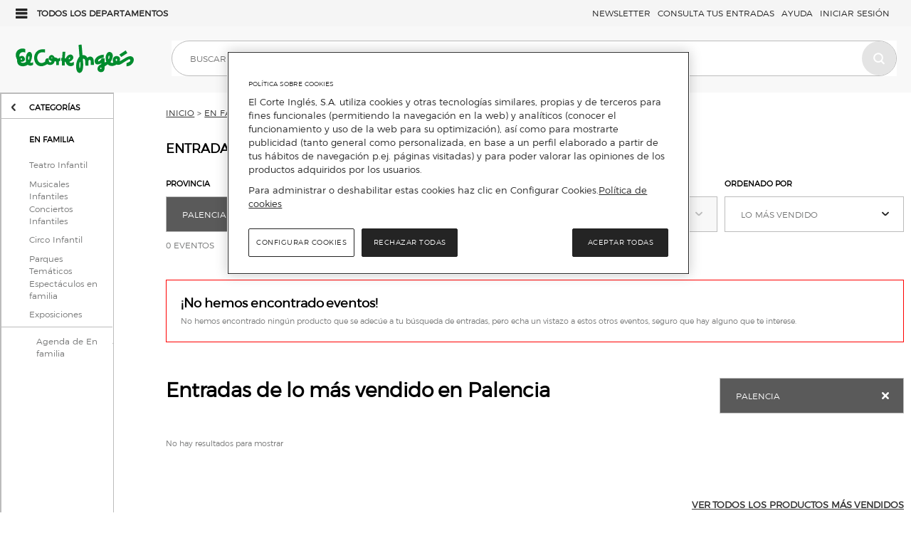

--- FILE ---
content_type: text/html; charset=utf-8
request_url: https://www.elcorteingles.es/entradas/en-familia/palencia/campamentos/
body_size: 21341
content:
<!DOCTYPE html> <html lang="es"> <head> <script>
  window.dataLayer = window.dataLayer || [];
</script> <script>
    (function(w,d,s,l,i) {
      w[l] = w[l]||[];
      w[l].push({'gtm.start': new Date().getTime(), event: 'gtm.js'});
      var f = d.getElementsByTagName(s)[0],
          j = d.createElement(s),
          dl=l!='dataLayer'?'&l='+l:'';
      j.async = true;
      j.src = 'https://www.googletagmanager.com/gtm.js?id=' + i + dl;
      j.rel = "preconnect";
      f.parentNode.insertBefore(j, f);
    })(window,document,'script','dataLayer','GTM-TZ7R7KQ');
  </script> <style>.async-hide { opacity: 0 !important} </style> <script>
  (function(a,s,y,n,c,h,i,d,e){
    s.className+=' '+y;
    h.start=1*new Date;
    h.end=i=function(){
      s.className=s.className.replace(RegExp(' ?'+y),'')
    };

    (a[n]=a[n]||[]).hide=h;
    setTimeout(function(){
      i();
      h.end=null
    },c);
    h.timeout=c;
  })(window,document.documentElement,'async-hide','dataLayer',4000,{'GTM-KJGQSJC':true});
</script> <script async src="https://www.googletagmanager.com/gtag/js?id=UA-42384899-8" rel="preconnect"></script> <script>
  function gtag(){
    dataLayer.push(arguments);
  }
  gtag('js', new Date());
  gtag('config', 'UA-42384899-8', { 'optimize_id': 'GTM-KJGQSJC', 'send_page_view': false});

</script> <link rel="apple-touch-icon" type="image/x-icon" href="/entradas/assets/apple-touch-icon-0b237207ca5c64df7775eb67735f146fe9921cc337a9cfabe3b25a2f6a68483c.png" sizes="180x180"/> <link rel="icon" type="image/png" href="/entradas/assets/favicon-32x32-1aec81f54beae5daf7ffe80c34229cfccbaff68182086016fa2b6e92e2fc9e94.png" sizes="32x32"/> <link rel="icon" type="image/png" href="/entradas/assets/favicon-16x16-355c4393630555193ed7b21309755b4cfdf20a4bd3a6bba2ccde150b73939ec9.png" sizes="16x16"/> <link rel="manifest" type="image/x-icon" href="/entradas/assets/manifest-cc44258e89ad95dd92e05fca691ed3aa52192508ed0bab0be72726a00790dbb7.json"/> <link rel="icon" type="image/x-icon" href="/entradas/assets/favicon-e752839fce7ceab5714ab899f334aa67227866e319299af21b05c01ade4997dc.ico"/> <meta property="og:site_name" content="Entradas El Corte Inglés"/> <meta property="og:title" content="Entradas campamentos en Palencia | El Corte Inglés"/> <meta property="og:description" content="Compra entradas para los mejores espectáculos infantiles y parques temáticos en Palencia en la web oficial de venta de entradas El Corte Inglés y disfruta de los mejores planes infantiles."/> <meta property="og:url" content="https://www.elcorteingles.es/entradas/en-familia/palencia/campamentos/"/> <meta name="twitter:site" content="@elcorteingles"> <meta name="twitter:creator" content="@elcorteingles"> <meta name="twitter:card" content="summary"/> <title>Entradas campamentos en Palencia | El Corte Inglés</title> <meta name="description" content="Compra entradas para los mejores espectáculos infantiles y parques temáticos en Palencia en la web oficial de venta de entradas El Corte Inglés y disfruta de los mejores planes infantiles."> <meta name="robots" content="index,follow"> <link rel="canonical" href="https://www.elcorteingles.es/entradas/en-familia/palencia/campamentos/"/> <link rel="dns-prefetch" href="//www.elcorteingles.es/entradas/"> <link rel="dns-prefetch" href="//ecientradasprocdn.azureedge.net"> <link rel="dns-prefetch" href="//d2cyzdatssrhg7.cloudfront.net"> <link rel="dns-prefetch" href="//entradas.elcorteingles.es/entradas/"> <link rel="preconnect" href="//www.elcorteingles.es/entradas/" crossorigin> <link rel="preconnect" href="//ecientradasprocdn.azureedge.net" crossorigin> <link rel="preconnect" href="//d2cyzdatssrhg7.cloudfront.net" crossorigin> <link rel="preconnect" href="//entradas.elcorteingles.es/entradas/" crossorigin> <meta charset="utf-8"> <meta content="IE=edge,chrome=1" http-equiv="X-UA-Compatible"> <meta http-equiv="content-language" content="es"> <meta name="viewport" content="width=device-width, initial-scale=1, maximum-scale=1"> <meta name="google-site-verification" content="FiV6VzJXsb3rv_PmFKnbTpepPt5w9Ww2fCXVaiYcHWQ"/> <link rel="preload" href="/entradas/assets/stylesheets.css" media="all" as="style"/> <link rel="stylesheet" href="/entradas/assets/stylesheets-24fa1d3628026ab5985b22727d1a696e176ebdbe507766de481576bdbfeee0b9.css" media="all"/> <!--[if lt IE 9]><link rel="stylesheet" href="/entradas/stylesheets/stylesheets.ie.css" media="screen"/><![endif]--> <script>
var _rollbarParams = {"server.environment": "production"};
_rollbarParams["notifier.snippet_version"] = "2"; var _rollbar=["2a985c7b54404a6584de24ab2ec0bd4e", _rollbarParams]; var _ratchet=_rollbar;
(function(w,d){w.onerror=function(e,u,l){_rollbar.push({_t:'uncaught',e:e,u:u,l:l});};var i=function(){var s=d.createElement("script");var
f=d.getElementsByTagName("script")[0];s.src="//d37gvrvc0wt4s1.cloudfront.net/js/1/rollbar.min.js";s.async=!0;
f.parentNode.insertBefore(s,f);};if(w.addEventListener){w.addEventListener("load",i,!1);}else{w.attachEvent("onload",i);}})(window,document);
</script> <script>
      var _prum = [['id', '53da0976abe53d2e6b21b45f'],
          ['mark', 'firstbyte', (new Date()).getTime()]];
      (function() {
        var s = document.getElementsByTagName('script')[0]
        , p = document.createElement('script');
        p.async = 'async';
        p.src = '//rum-static.pingdom.net/prum.min.js';
        s.parentNode.insertBefore(p, s);
      })();
    </script> <script>
//<![CDATA[
window.gon={};
//]]>
</script> <meta name="csrf-param" content="authenticity_token"/> <meta name="csrf-token" content="5xQSQUIJHfqzWaoQ4AHRO4-FBYZY5fYRsvFUNLMY3Csvkyk8hysPv4ROls_ynVkTWBZqaQnHyFjQoE75MWE4TA"/> <script src="/entradas/assets/application-cdcb987ebf4efabadcc848883a9e76bacc750450544dd956694c0e6cb379c254.js" data-turbo-track="reload" type="module"></script> 
<script>(window.BOOMR_mq=window.BOOMR_mq||[]).push(["addVar",{"rua.upush":"false","rua.cpush":"true","rua.upre":"false","rua.cpre":"true","rua.uprl":"false","rua.cprl":"false","rua.cprf":"false","rua.trans":"SJ-4dbf1534-0333-41c5-a0dd-e3ca2fcaeedd","rua.cook":"false","rua.ims":"false","rua.ufprl":"false","rua.cfprl":"true","rua.isuxp":"false","rua.texp":"norulematch","rua.ceh":"false","rua.ueh":"false","rua.ieh.st":"0"}]);</script>
                              <script>!function(e){var n="https://s.go-mpulse.net/boomerang/";if("False"=="True")e.BOOMR_config=e.BOOMR_config||{},e.BOOMR_config.PageParams=e.BOOMR_config.PageParams||{},e.BOOMR_config.PageParams.pci=!0,n="https://s2.go-mpulse.net/boomerang/";if(window.BOOMR_API_key="5K56F-D6M3Q-VGKL5-D3MYD-7G2GW",function(){function e(){if(!o){var e=document.createElement("script");e.id="boomr-scr-as",e.src=window.BOOMR.url,e.async=!0,i.parentNode.appendChild(e),o=!0}}function t(e){o=!0;var n,t,a,r,d=document,O=window;if(window.BOOMR.snippetMethod=e?"if":"i",t=function(e,n){var t=d.createElement("script");t.id=n||"boomr-if-as",t.src=window.BOOMR.url,BOOMR_lstart=(new Date).getTime(),e=e||d.body,e.appendChild(t)},!window.addEventListener&&window.attachEvent&&navigator.userAgent.match(/MSIE [67]\./))return window.BOOMR.snippetMethod="s",void t(i.parentNode,"boomr-async");a=document.createElement("IFRAME"),a.src="about:blank",a.title="",a.role="presentation",a.loading="eager",r=(a.frameElement||a).style,r.width=0,r.height=0,r.border=0,r.display="none",i.parentNode.appendChild(a);try{O=a.contentWindow,d=O.document.open()}catch(_){n=document.domain,a.src="javascript:var d=document.open();d.domain='"+n+"';void(0);",O=a.contentWindow,d=O.document.open()}if(n)d._boomrl=function(){this.domain=n,t()},d.write("<bo"+"dy onload='document._boomrl();'>");else if(O._boomrl=function(){t()},O.addEventListener)O.addEventListener("load",O._boomrl,!1);else if(O.attachEvent)O.attachEvent("onload",O._boomrl);d.close()}function a(e){window.BOOMR_onload=e&&e.timeStamp||(new Date).getTime()}if(!window.BOOMR||!window.BOOMR.version&&!window.BOOMR.snippetExecuted){window.BOOMR=window.BOOMR||{},window.BOOMR.snippetStart=(new Date).getTime(),window.BOOMR.snippetExecuted=!0,window.BOOMR.snippetVersion=12,window.BOOMR.url=n+"5K56F-D6M3Q-VGKL5-D3MYD-7G2GW";var i=document.currentScript||document.getElementsByTagName("script")[0],o=!1,r=document.createElement("link");if(r.relList&&"function"==typeof r.relList.supports&&r.relList.supports("preload")&&"as"in r)window.BOOMR.snippetMethod="p",r.href=window.BOOMR.url,r.rel="preload",r.as="script",r.addEventListener("load",e),r.addEventListener("error",function(){t(!0)}),setTimeout(function(){if(!o)t(!0)},3e3),BOOMR_lstart=(new Date).getTime(),i.parentNode.appendChild(r);else t(!1);if(window.addEventListener)window.addEventListener("load",a,!1);else if(window.attachEvent)window.attachEvent("onload",a)}}(),"".length>0)if(e&&"performance"in e&&e.performance&&"function"==typeof e.performance.setResourceTimingBufferSize)e.performance.setResourceTimingBufferSize();!function(){if(BOOMR=e.BOOMR||{},BOOMR.plugins=BOOMR.plugins||{},!BOOMR.plugins.AK){var n="true"=="true"?1:0,t="",a="aojvs5qxb2gny2lo2w2a-f-3afcf1cfc-clientnsv4-s.akamaihd.net",i="false"=="true"?2:1,o={"ak.v":"39","ak.cp":"316326","ak.ai":parseInt("634936",10),"ak.ol":"0","ak.cr":9,"ak.ipv":4,"ak.proto":"h2","ak.rid":"cdd0ba3","ak.r":51645,"ak.a2":n,"ak.m":"b","ak.n":"essl","ak.bpcip":"3.147.89.0","ak.cport":48216,"ak.gh":"2.17.209.206","ak.quicv":"","ak.tlsv":"tls1.3","ak.0rtt":"","ak.0rtt.ed":"","ak.csrc":"-","ak.acc":"","ak.t":"1768871348","ak.ak":"hOBiQwZUYzCg5VSAfCLimQ==PNoZ02e9/mFXNj1HoE6frOQk1ZPjPy0z1XYjZAb42JahZIUIwVHk05lHstTwZhCz6i1pm7hByeph/emcuxnRnK87OuVX+gP0EyGK8IkgoFVaKADfzL+2mJ5Uv9t2xsszehfWKs+Ng+Fie3TZLSwycz17M7voLWjieC/L0i5J7VQSHXaswBTsEP+2vbF/2TJiCslyecdKiGIL+xMJY9FmO++5c6g3o2KkluQEyOqAjKZsRHFb+3CddvmdmnU6oxb56YFKtth/14KfPrxvyRjkMYdazLOHNpKMUSflnBgSWvYBHzgSPav13vvKgedBXdf2Eewl8DL7SGEQFs74nGeGaVMpk+pcbtCF+fjFiu4aJKgYZEP/H9+dck8JOGGZ1Av6jX7koMNG2upYsCcjKbDPoXu2ptlO1d+Yl/KGvqMIUDw=","ak.pv":"1017","ak.dpoabenc":"","ak.tf":i};if(""!==t)o["ak.ruds"]=t;var r={i:!1,av:function(n){var t="http.initiator";if(n&&(!n[t]||"spa_hard"===n[t]))o["ak.feo"]=void 0!==e.aFeoApplied?1:0,BOOMR.addVar(o)},rv:function(){var e=["ak.bpcip","ak.cport","ak.cr","ak.csrc","ak.gh","ak.ipv","ak.m","ak.n","ak.ol","ak.proto","ak.quicv","ak.tlsv","ak.0rtt","ak.0rtt.ed","ak.r","ak.acc","ak.t","ak.tf"];BOOMR.removeVar(e)}};BOOMR.plugins.AK={akVars:o,akDNSPreFetchDomain:a,init:function(){if(!r.i){var e=BOOMR.subscribe;e("before_beacon",r.av,null,null),e("onbeacon",r.rv,null,null),r.i=!0}return this},is_complete:function(){return!0}}}}()}(window);</script></head> <body> <noscript> <iframe title="google-tag" src="https://www.googletagmanager.com/ns.html?id=GTM-TZ7R7KQ" height="0" width="0" style="display:none;visibility:hidden" rel="preconnect"></iframe> </noscript> <script>

      ENTRADAS = {}

      ENTRADAS.relative_url_root = "/entradas";

    </script> <script async src="https://apps.bazaarvoice.com/deployments/elcorteingles/entradas/production/es_ES/bv.js"></script> <noscript><iframe title="google-tag" src="https://www.googletagmanager.com/ns.html?id=GTM-TZ7R7KQ" height="0" width="0" style="display:none;visibility:hidden" rel="preconnect"></iframe></noscript> <header class='header'> <iframe title="iframe-departments" style="display:none" frameborder="0" width="0" height="0" src="https://www.elcorteingles.es/entradas/oidc_rp_iframe/" rel="preload"></iframe> <div class="header__top margin-s header--sticky" data-header-top> <div class="container"> <div class="row between-xs"> <div class="header__others-departments menu_dropdown"> <a class="header__link item has_submenu"> <span aria-hidden="true" class="icon icon-sm-burger"></span> Todos los departamentos </a> <div class="other_departments_target"> <ul class="other_departments_menu"> <li class="other_departments_menu__li"> <a href="https://www.elcorteingles.es/supermercado/" data-gtm-event-name="click_nav_all_departments" data-gtm-event-category="{{../type}}" data-gtm-event-action="click nav all departments" data-gtm-event-label="Supermercado" data-gtm="true" class="other_departments_menu__link without_icon"> Supermercado </a> </li> <li class="other_departments_menu__li"> <span category-without-link data-gtm-event-name="click_nav_all_departments" data-gtm-event-category="{{../type}}" data-gtm-event-action="click nav all departments" data-gtm-event-label="Moda, zapatos y accesorios" data-gtm="true" class="other_departments_menu__link"> Moda, zapatos y accesorios </span> <div class="megadrop"> <div class="col"> <div class="group"> <span class="title">Mujer</span> </div> <div class="group"> <span class="title">Hombre</span> </div> <div class="group"> <span class="title">Infantil</span> </div> </div> </div> </li> <li class="other_departments_menu__li"> <a href="/joyeria-y-relojes/" data-gtm-event-name="click_nav_all_departments" data-gtm-event-category="{{../type}}" data-gtm-event-action="click nav all departments" data-gtm-event-label="Joyería y relojes" data-gtm="true" class="other_departments_menu__link without_icon"> Joyería y relojes </a> </li> <li class="other_departments_menu__li"> <a href="/hogar/" data-gtm-event-name="click_nav_all_departments" data-gtm-event-category="{{../type}}" data-gtm-event-action="click nav all departments" data-gtm-event-label="Hogar y decoración" data-gtm="true" class="other_departments_menu__link without_icon"> Hogar y decoración </a> </li> <li class="other_departments_menu__li"> <a href="/deportes/" data-gtm-event-name="click_nav_all_departments" data-gtm-event-category="{{../type}}" data-gtm-event-action="click nav all departments" data-gtm-event-label="Deporte" data-gtm="true" class="other_departments_menu__link without_icon"> Deporte </a> </li> <li class="other_departments_menu__li"> <a href="/electronica/" data-gtm-event-name="click_nav_all_departments" data-gtm-event-category="{{../type}}" data-gtm-event-action="click nav all departments" data-gtm-event-label="Electrónica" data-gtm="true" class="other_departments_menu__link without_icon"> Electrónica </a> </li> <li class="other_departments_menu__li"> <a href="/electrodomesticos/" data-gtm-event-name="click_nav_all_departments" data-gtm-event-category="{{../type}}" data-gtm-event-action="click nav all departments" data-gtm-event-label="Electrodomésticos" data-gtm="true" class="other_departments_menu__link without_icon"> Electrodomésticos </a> </li> <li class="other_departments_menu__li"> <a href="/perfumeria/" data-gtm-event-name="click_nav_all_departments" data-gtm-event-category="{{../type}}" data-gtm-event-action="click nav all departments" data-gtm-event-label="Perfumería y parafarmacia" data-gtm="true" class="other_departments_menu__link without_icon"> Perfumería y parafarmacia </a> </li> <li class="other_departments_menu__li"> <span category-without-link data-gtm-event-name="click_nav_all_departments" data-gtm-event-category="{{../type}}" data-gtm-event-action="click nav all departments" data-gtm-event-label="Libros y papelería" data-gtm="true" class="other_departments_menu__link"> Libros y papelería </span> <div class="megadrop"> <div class="col"> <div class="group"> <a class="title" href="/libros/" data-gtm-event-name="click_nav_all_departments" data-gtm-event-category="{{../../../type}}" data-gtm-event-action="click nav all departments" data-gtm-event-label="Libros" data-gtm="true">Libros</a> </div> <div class="group"> <a class="title" href="/papeleria/" data-gtm-event-name="click_nav_all_departments" data-gtm-event-category="{{../../../type}}" data-gtm-event-action="click nav all departments" data-gtm-event-label="Papelería" data-gtm="true">Papelería</a> </div> <div class="group"> <a class="title" href="/libros-formato-bolsillo/libros/?sorting=bestSellerQtyDesc" data-gtm-event-name="click_nav_all_departments" data-gtm-event-category="{{../../../type}}" data-gtm-event-action="click nav all departments" data-gtm-event-label="Ofertas | -5% en libros de bolsillo" data-gtm="true">Ofertas | -5% en libros de bolsillo</a> </div> <div class="group"> <a class="title" href="/bono-cultural-joven/" data-gtm-event-name="click_nav_all_departments" data-gtm-event-category="{{../../../type}}" data-gtm-event-action="click nav all departments" data-gtm-event-label="Bono cultural joven" data-gtm="true">Bono cultural joven</a> </div> <div class="group"> <a class="title" href="/impresion-de-fotos-y-personalizacion/" data-gtm-event-name="click_nav_all_departments" data-gtm-event-category="{{../../../type}}" data-gtm-event-action="click nav all departments" data-gtm-event-label="Regalos personalizados" data-gtm="true">Regalos personalizados</a> </div> <div class="group"> <span class="title">Inspiración</span> </div> </div> </div> </li> <li class="other_departments_menu__li"> <a href="/juguetes/" data-gtm-event-name="click_nav_all_departments" data-gtm-event-category="{{../type}}" data-gtm-event-action="click nav all departments" data-gtm-event-label="Juguetes" data-gtm="true" class="other_departments_menu__link without_icon"> Juguetes </a> </li> <li class="other_departments_menu__li"> <a href="/bebes/" data-gtm-event-name="click_nav_all_departments" data-gtm-event-category="{{../type}}" data-gtm-event-action="click nav all departments" data-gtm-event-label="Bebés" data-gtm="true" class="other_departments_menu__link without_icon"> Bebés </a> </li> <li class="other_departments_menu__li"> <span category-without-link data-gtm-event-name="click_nav_all_departments" data-gtm-event-category="{{../type}}" data-gtm-event-action="click nav all departments" data-gtm-event-label="Música y cine" data-gtm="true" class="other_departments_menu__link"> Música y cine </span> <div class="megadrop"> <div class="col"> <div class="group"> <a class="title" href="/musica/" data-gtm-event-name="click_nav_all_departments" data-gtm-event-category="{{../../../type}}" data-gtm-event-action="click nav all departments" data-gtm-event-label="Música, CDs y vinilos" data-gtm="true">Música, cds y vinilos</a> </div> <div class="group"> <a class="title" href="/cine/" data-gtm-event-name="click_nav_all_departments" data-gtm-event-category="{{../../../type}}" data-gtm-event-action="click nav all departments" data-gtm-event-label="Cine" data-gtm="true">Cine</a> </div> <div class="group"> <a class="title" href="/universo-friki/" data-gtm-event-name="click_nav_all_departments" data-gtm-event-category="{{../../../type}}" data-gtm-event-action="click nav all departments" data-gtm-event-label="Universo Friki" data-gtm="true">Universo friki</a> </div> <div class="group"> <a class="title" href="/bono-cultural-joven/" data-gtm-event-name="click_nav_all_departments" data-gtm-event-category="{{../../../type}}" data-gtm-event-action="click nav all departments" data-gtm-event-label="Bono Cultural Joven" data-gtm="true">Bono cultural joven</a> </div> <div class="group"> <a class="title" href="/impresion-de-fotos-y-personalizacion/" data-gtm-event-name="click_nav_all_departments" data-gtm-event-category="{{../../../type}}" data-gtm-event-action="click nav all departments" data-gtm-event-label="Regalos personalizados" data-gtm="true">Regalos personalizados</a> </div> <div class="group"> <span class="title">Inspiración</span> </div> </div> </div> </li> <li class="other_departments_menu__li"> <span category-without-link data-gtm-event-name="click_nav_all_departments" data-gtm-event-category="{{../type}}" data-gtm-event-action="click nav all departments" data-gtm-event-label="Gaming y videojuegos" data-gtm="true" class="other_departments_menu__link"> Gaming y videojuegos </span> <div class="megadrop"> <div class="col"> <div class="group"> <a class="title" href="/videojuegos/" data-gtm-event-name="click_nav_all_departments" data-gtm-event-category="{{../../../type}}" data-gtm-event-action="click nav all departments" data-gtm-event-label="Todo en Videojuegos" data-gtm="true">Todo en videojuegos</a> </div> <div class="group"> <a class="title" href="/ofertas-y-promociones/videojuegos/" data-gtm-event-name="click_nav_all_departments" data-gtm-event-category="{{../../../type}}" data-gtm-event-action="click nav all departments" data-gtm-event-label="Ofertas y promociones" data-gtm="true">Ofertas y promociones</a> </div> <div class="group"> <a class="title" href="/novedades/videojuegos/" data-gtm-event-name="click_nav_all_departments" data-gtm-event-category="{{../../../type}}" data-gtm-event-action="click nav all departments" data-gtm-event-label="Novedades" data-gtm="true">Novedades</a> </div> <div class="group"> <a class="title" href="/proximamente/videojuegos/" data-gtm-event-name="click_nav_all_departments" data-gtm-event-category="{{../../../type}}" data-gtm-event-action="click nav all departments" data-gtm-event-label="Próximos lanzamientos" data-gtm="true">Próximos lanzamientos</a> </div> <div class="group"> <a class="title" href="/videojuegos/consolas/" data-gtm-event-name="click_nav_all_departments" data-gtm-event-category="{{../../../type}}" data-gtm-event-action="click nav all departments" data-gtm-event-label="Consolas" data-gtm="true">Consolas</a> </div> <div class="group"> <a class="title" href="/videojuegos/juego/" data-gtm-event-name="click_nav_all_departments" data-gtm-event-category="{{../../../type}}" data-gtm-event-action="click nav all departments" data-gtm-event-label="Juegos" data-gtm="true">Juegos</a> </div> <div class="group"> <a class="title" href="/videojuegos/attr.videogames_platform::PlayStation%205,,PlayStation%204,,PlayStation%203/" data-gtm-event-name="click_nav_all_departments" data-gtm-event-category="{{../../../type}}" data-gtm-event-action="click nav all departments" data-gtm-event-label="Playstation" data-gtm="true">Playstation</a> </div> <div class="group"> <a class="title" href="/videojuegos/attr.videogames_platform::Nintendo%20Switch,,Nintendo%20Switch%202/" data-gtm-event-name="click_nav_all_departments" data-gtm-event-category="{{../../../type}}" data-gtm-event-action="click nav all departments" data-gtm-event-label="Nintendo" data-gtm="true">Nintendo</a> </div> <div class="group"> <a class="title" href="/videojuegos/xbox-series-s/" data-gtm-event-name="click_nav_all_departments" data-gtm-event-category="{{../../../type}}" data-gtm-event-action="click nav all departments" data-gtm-event-label="Xbox X/S" data-gtm="true">Xbox x/s</a> </div> <div class="group"> <a class="title" href="/videojuegos/attr.general_product_type::Mandos,,Auriculares,,Bolsas%20y%20fundas,,Accesorio,,Accesorios%20Videojuegos/" data-gtm-event-name="click_nav_all_departments" data-gtm-event-category="{{../../../type}}" data-gtm-event-action="click nav all departments" data-gtm-event-label="Accesorios" data-gtm="true">Accesorios</a> </div> <div class="group"> <a class="title" href="/electronica/gaming/" data-gtm-event-name="click_nav_all_departments" data-gtm-event-category="{{../../../type}}" data-gtm-event-action="click nav all departments" data-gtm-event-label="PC Gaming" data-gtm="true">Pc gaming</a> </div> <div class="group"> <a class="title" href="/videojuegos/contenido-digital/" data-gtm-event-name="click_nav_all_departments" data-gtm-event-category="{{../../../type}}" data-gtm-event-action="click nav all departments" data-gtm-event-label="Contenido digital" data-gtm="true">Contenido digital</a> </div> <div class="group"> <span class="title">Lo más buscado</span> </div> <div class="group"> <span class="title">También te puede interesar</span> </div> <div class="group"> <span class="title">Inspiración</span> </div> </div> </div> </li> <li class="other_departments_menu__li"> <a href="/bricor/" data-gtm-event-name="click_nav_all_departments" data-gtm-event-category="{{../type}}" data-gtm-event-action="click nav all departments" data-gtm-event-label="Bricolaje y jardín" data-gtm="true" class="other_departments_menu__link without_icon"> Bricolaje y jardín </a> </li> <li class="other_departments_menu__li"> <a href="/club-del-gourmet/" data-gtm-event-name="click_nav_all_departments" data-gtm-event-category="{{../type}}" data-gtm-event-action="click nav all departments" data-gtm-event-label="Club del Gourmet" data-gtm="true" class="other_departments_menu__link without_icon"> Club del Gourmet </a> </li> <li class="other_departments_menu__li"> <a href="/club-de-vinos/" data-gtm-event-name="click_nav_all_departments" data-gtm-event-category="{{../type}}" data-gtm-event-action="click nav all departments" data-gtm-event-label="Club de Vinos" data-gtm="true" class="other_departments_menu__link without_icon"> Club de Vinos </a> </li> <li class="other_departments_menu__li"> <a href="/regalos-originales/" data-gtm-event-name="click_nav_all_departments" data-gtm-event-category="{{../type}}" data-gtm-event-action="click nav all departments" data-gtm-event-label="Regalos originales" data-gtm="true" class="other_departments_menu__link without_icon"> Regalos originales </a> </li> <li class="other_departments_menu__li"> <a href="/mascotas/" data-gtm-event-name="click_nav_all_departments" data-gtm-event-category="{{../type}}" data-gtm-event-action="click nav all departments" data-gtm-event-label="Mascotas" data-gtm="true" class="other_departments_menu__link without_icon"> Mascotas </a> </li> <li class="other_departments_menu__li"> <a href="/equipaje/" data-gtm-event-name="click_nav_all_departments" data-gtm-event-category="{{../type}}" data-gtm-event-action="click nav all departments" data-gtm-event-label="Equipaje" data-gtm="true" class="other_departments_menu__link without_icon"> Equipaje </a> </li> <li class="other_departments_menu__li"> <span category-without-link data-gtm-event-name="click_nav_all_departments" data-gtm-event-category="{{../type}}" data-gtm-event-action="click nav all departments" data-gtm-event-label="Celebraciones" data-gtm="true" class="other_departments_menu__link"> Celebraciones </span> <div class="megadrop"> <div class="col"> <div class="group"> <a class="title" href="/bodamas/" data-gtm-event-name="click_nav_all_departments" data-gtm-event-category="{{../../../type}}" data-gtm-event-action="click nav all departments" data-gtm-event-label="Bodamás" data-gtm="true">Bodamás</a> </div> <div class="group"> <a class="title" href="/listas/nacimientos/" data-gtm-event-name="click_nav_all_departments" data-gtm-event-category="{{../../../type}}" data-gtm-event-action="click nav all departments" data-gtm-event-label="Lista de Nacimientos" data-gtm="true">Lista de nacimientos</a> </div> <div class="group"> <a class="title" href="/listas/comuniones/" data-gtm-event-name="click_nav_all_departments" data-gtm-event-category="{{../../../type}}" data-gtm-event-action="click nav all departments" data-gtm-event-label="Lista de Comuniones" data-gtm="true">Lista de comuniones</a> </div> </div> </div> </li> <li class="other_departments_menu__li"> <a href="/tarjeta-regalo/" data-gtm-event-name="click_nav_all_departments" data-gtm-event-category="{{../type}}" data-gtm-event-action="click nav all departments" data-gtm-event-label="Tarjetas regalo" data-gtm="true" class="other_departments_menu__link without_icon"> Tarjetas regalo </a> </li> <li class="other_departments_menu__li"> <a href="/la-tienda-en-casa/" data-gtm-event-name="click_nav_all_departments" data-gtm-event-category="{{../type}}" data-gtm-event-action="click nav all departments" data-gtm-event-label="La Tienda en Casa" data-gtm="true" class="other_departments_menu__link without_icon"> La Tienda en Casa </a> </li> <li class="other_departments_menu__li"> <span category-without-link data-gtm-event-name="click_nav_all_departments" data-gtm-event-category="{{../type}}" data-gtm-event-action="click nav all departments" data-gtm-event-label="Otros servicios de El Corte Inglés" data-gtm="true" class="other_departments_menu__link"> Otros servicios de El Corte Inglés </span> <div class="megadrop"> <div class="col"> <div class="group"> <a class="title" href="/impresion-de-fotos-y-personalizacion/" data-gtm-event-name="click_nav_all_departments" data-gtm-event-category="{{../../../type}}" data-gtm-event-action="click nav all departments" data-gtm-event-label="Impresión y regalos personalizados" data-gtm="true">Impresión y regalos personalizados</a> </div> <div class="group"> <span class="title">Servicios del hogar</span> </div> </div> </div> </li> <li class="other_departments_menu__li"> <a href="/contenidos/" data-gtm-event-name="click_nav_all_departments" data-gtm-event-category="{{../type}}" data-gtm-event-action="click nav all departments" data-gtm-event-label="Stories" data-gtm="true" class="other_departments_menu__link without_icon"> Stories </a> </li> </ul> </div> </div> <div class="header__navigation col-xs-6 col-md-7"> <a href="#newsletter" rel="nofollow" class="header__link" title="Newsletter">Newsletter</a> <a title="Consulta tus entradas" class="header__link" rel="nofollow" data-gtm="true" data-gtm-event-name="click_consulta_reservas" data-gtm-event-category="plp" data-gtm-event-action="click consulta reservas" data-gtm-event-label="/entradas/postsale/" href="/entradas/postsale/">Consulta tus entradas</a> <a title="Ayuda" class="header__link" data-gtm="true" data-gtm-event-name="click_ayuda" data-gtm-event-category="Inicio, En familia, Campamentos" data-gtm-event-action="click ayuda header" href="/entradas/faqs/">Ayuda</a> <div id='login-container'> <div id="login_link" class="header__link-wrapper" style='display:none;'> <a title="Iniciar sesión" rel="nofollow" class="header__link header__link--login login" data-gtm-event-name="header | login" data-gtm-event-category="ocio | entradas | en familia | Palencia | Listado" data-gtm-event-action="cabecera | login" href="/entradas/users/sign_in?url=https%3A%2F%2Fwww.elcorteingles.es%2Fentradas%2Fen-familia%2Fpalencia%2Fcampamentos%2F">Iniciar sesión</a> </div> <div> <div id='greet_link' class="header__link-wrapper" style='display:none;'> <a id="menu_user_login" class="header__link" onclick=showMenu()> Hola, -current_user_name- </a> </div> <div class="header--hidden header__user-menu"> <a rel="nofollow" class="m-menu__link" href="https://cuenta.elcorteingles.es/?source=ticketingStore">Mi cuenta</a> <a rel="nofollow" class="m-menu__link" href="https://cuenta.elcorteingles.es/consulta-tu-compra/?source=ticketingStore">Mis compras</a> <a rel="nofollow" class="m-menu__link login" data-method="get" href="/entradas/users/sign_out?url=https%3A%2F%2Fwww.elcorteingles.es%2Fentradas%2Fen-familia%2Fpalencia%2Fcampamentos">Cerrar sesión</a> </div> </div> </div> </div> </div> </div> </div> <script>
  var $user_logeado_menu =  document.querySelectorAll(".header__user-menu")[0];
  var path_nl = '/entradas/newsletters/edit/'
  var $container_login = document.getElementById("login-container")
  var is_open = false

  window.location.pathname === path_nl ? $container_login.classList.add("hide") : $container_login.classList.remove("hide")

  function showMenu() {
    width_menu_user_login = parseInt(document.getElementById("menu_user_login").clientWidth)
    is_open = $user_logeado_menu.classList.contains('header--hidden') ? true : false
    return is_open ? $user_logeado_menu.classList.remove('header--hidden') : $user_logeado_menu.classList.add('header--hidden') 
  }
  window.onclick = function (e) {
    is_open && e.target.id != 'menu_user_login' ? $user_logeado_menu.classList.add('header--hidden') : ''
  }
</script> <div class="header__bottom header__bottom--sticky" data-header-ghost> <div class="container"> <div class="row"> <div class="col-md-2 col-cmd-1"> <a title="El Corte Inglés" class="header__link header__link--logo " data-gtm="true" data-gtm-event-name="click_logo" data-gtm-event-category="plp" data-gtm-event-action="click logo" data-gtm-event-label="https://www.elcorteingles.es/entradas/" href="https://www.elcorteingles.es/entradas/"> <img src="/entradas/assets/logo_elcorteingles-4d1007bbd5bc864e2a8fe3f0b786f7e0033ab49f515e0c3ca01433d0d038df85.svg" width="170" height="49"/> </a> </div> <div data-searcher-sticky subheader-pages class="col-md-10 col-sm-12"> <div class="subheader__form"> <form class="input-most-searched-form" action="/entradas/search/" data-event-search data-autocomplete-url="/entradas/search/autocomplete.json"> <div class="input-most-searched" default> <div class="input-most-searched-container"> <a class="header-mobile__link header-mobile__section--hide" cross-close-header-menu cross-inside-input> <span aria-hidden="true" class="icon icon-cross-thin"></span> </a> <input type="text" name="Ntt" class="input" title="BUSCAR POR EVENTO, ARTISTA, CIUDAD O RECINTO" placeholder="BUSCAR POR EVENTO, ARTISTA, CIUDAD O RECINTO" data-searchable search-subheader-sticky-pages-desktop autocomplete="off" autocorrect="off" autocapitalize="off"/> <button type="submit" title="Buscar" class="input-most-searched-button input-most-searched-button--disabled" disabled data-gtm='true' data-gtm-event-name='click_btn_search' data-gtm-event-category='plp' data-gtm-event-action='click search' data-gtm-event-label='/entradas/search/'> <span class="icon icon-sm-search icon-sm-search--disabled"></span> </button> </div> <div class="most-searched hide" data-module="most-searched"> <div class="row" style="width: inherit;"> <div class="col-xs-12"> <div style="background-color:white;"> <div class="most-searched__line"></div> </div> <p class="most-searched__title h4">Top Búsquedas</p> <div> <div class="most-searched__block-inline"> <a class="most-searched__tab most-searched_text" data-gtm="true" data-gtm-event-name="click_top_word_search" data-gtm-event-category="plp" data-gtm-event-action="click top word search" data-gtm-event-label="https://www.elcorteingles.es/entradas/search/?Ntt=barcelona&amp;department_nicename=entradas" href="https://www.elcorteingles.es/entradas/search/?Ntt=barcelona&amp;department_nicename=entradas"> <span>barcelona</span> </a> <a class="most-searched__tab most-searched_text" data-gtm="true" data-gtm-event-name="click_top_word_search" data-gtm-event-category="plp" data-gtm-event-action="click top word search" data-gtm-event-label="https://www.elcorteingles.es/entradas/search/?Ntt=dani martín - gira 25 p*t*s años&amp;department_nicename=entradas" href="https://www.elcorteingles.es/entradas/search/?Ntt=dani martín - gira 25 p*t*s años&amp;department_nicename=entradas"> <span>dani martín - gira 25 p*t*s años</span> </a> <a class="most-searched__tab most-searched_text" data-gtm="true" data-gtm-event-name="click_top_word_search" data-gtm-event-category="plp" data-gtm-event-action="click top word search" data-gtm-event-label="https://www.elcorteingles.es/entradas/search/?Ntt=sevilla&amp;department_nicename=entradas" href="https://www.elcorteingles.es/entradas/search/?Ntt=sevilla&amp;department_nicename=entradas"> <span>sevilla</span> </a> <a class="most-searched__tab most-searched_text" data-gtm="true" data-gtm-event-name="click_top_word_search" data-gtm-event-category="plp" data-gtm-event-action="click top word search" data-gtm-event-label="https://www.elcorteingles.es/entradas/search/?Ntt=málaga&amp;department_nicename=entradas" href="https://www.elcorteingles.es/entradas/search/?Ntt=málaga&amp;department_nicename=entradas"> <span>málaga</span> </a> <a class="most-searched__tab most-searched_text" data-gtm="true" data-gtm-event-name="click_top_word_search" data-gtm-event-category="plp" data-gtm-event-action="click top word search" data-gtm-event-label="https://www.elcorteingles.es/entradas/search/?Ntt=malaga&amp;department_nicename=entradas" href="https://www.elcorteingles.es/entradas/search/?Ntt=malaga&amp;department_nicename=entradas"> <span>malaga</span> </a> <a class="most-searched__tab most-searched_text" data-gtm="true" data-gtm-event-name="click_top_word_search" data-gtm-event-category="plp" data-gtm-event-action="click top word search" data-gtm-event-label="https://www.elcorteingles.es/entradas/search/?Ntt=madrid&amp;department_nicename=entradas" href="https://www.elcorteingles.es/entradas/search/?Ntt=madrid&amp;department_nicename=entradas"> <span>madrid</span> </a> </div> </div> </div> <div class="most-searched__line"></div> <div class="col-xs-12"> <div class="most-searched__products"> <p class=" most-searched__title h4">Productos más buscados</p> <div class="most-searched__block--products"> <div class="product-list product-list--small"> <div class="most-searched__block-inline"> <div data-module="product-card" class="product-card__wrapper col-md-6 col-lg-4"> <a title="El Principito en Los Planetas de Hölst en Madrid" class="product-card " itemprop="url" data-gtm="true" data-gtm-event-name="click_top_product_search" data-gtm-event-category="plp" data-gtm-event-action="click top product search" data-gtm-event-label="https://www.elcorteingles.es/entradas/entradas/teatro/entradas-el-principito-en-los-planetas-de-holst-madrid-47949479491997/" href="/entradas/teatro/entradas-el-principito-en-los-planetas-de-holst-madrid-47949479491997/"> <div class="product-card__image-link" id="image-cancelled"> <figure class="product-card__image-cancelled"> <img alt="El Principito en Los Planetas de Hölst en Madrid" title="El Principito en Los Planetas de Hölst en Madrid" class="" src="https://ecientradasprocdn.azureedge.net/image_uploads/attachments/000/016/990/ElPrincipito_400x504.jpg"/> </figure> <div class='cancelled-tag'> <span>CANCELADO</span> </div> </div> <div class="product-card__description product-cancelled product-card__description--hide "> <div class="product-card__information"> <article style="display:flex; justify-content: space-between; align-items: flex-start;"> <span class="product-card__city"> Madrid</span> <div data-bv-show="inline_rating" data-bv-product-id="performance-47949479491997" data-bv-seo="false" class="hidden rating-cards"></div> </article> <h2 class="h3">El Principito en Los Planetas de Hölst</h2> <span class="product-card__date"> Del 25/10/2025 al 22/11/2025 </span> <span class="product-card__typology">Teatro infantil</span> </div> <div class="product-card__price-wrapper"> <div class="price-from-large price-block" itemprop="price" data-item="gen"> <span class="h5 from-text">Desde</span> <span class="price__wrapper"> <span class="h1 h1--regular integer-part"> 15,50€ </span> </span> </div> </div> </div> </a></div> <div data-module="product-card" class="product-card__wrapper col-md-6 col-lg-4"> <a title="Las Guerreras K-POP - Tributo Musical en Madrid" class="product-card " itemprop="url" data-gtm="true" data-gtm-event-name="click_top_product_search" data-gtm-event-category="plp" data-gtm-event-action="click top product search" data-gtm-event-label="https://www.elcorteingles.es/entradas/entradas/en-familia/entradas-las-guerreras-k-pop-tributo-musical-madrid-19832198321003/" href="/entradas/en-familia/entradas-las-guerreras-k-pop-tributo-musical-madrid-19832198321003/"> <div class="product-card__image-link"> <figure class="product-card__image"> <img alt="Entradas Las Guerreras K-POP - Tributo Musical en Madrid" title="Entradas Las Guerreras K-POP - Tributo Musical en Madrid" class="" src="https://ecientradasprocdn.azureedge.net/image_uploads/attachments/000/017/486/TributoGuerrerasKpop_400x504.jpg"/> </figure> </div> <div class="product-card__description product-card__description--hide "> <div class="product-card__information"> <article style="display:flex; justify-content: space-between; align-items: flex-start;"> <span class="product-card__city"> Madrid</span> <div data-bv-show="inline_rating" data-bv-product-id="performance-19832198321003" data-bv-seo="false" class="hidden rating-cards"></div> </article> <h2 class="h3">Las Guerreras K-POP - Tributo Musical</h2> <span class="product-card__date"> Del 28/03/2026 al 31/05/2026 </span> <span class="product-card__typology">Musicales Infantiles</span> </div> <div class="product-card__price-wrapper"> <div class="price-from-large price-block" itemprop="price" data-item="gen"> <span class="h5 from-text">Desde</span> <span class="price__wrapper"> <span class="h1 h1--regular integer-part"> 19,35€ </span> </span> </div> </div> </div> </a></div> <div data-module="product-card" class="product-card__wrapper col-md-6 col-lg-4"> <a title="Dani Martín - Gira 25 P*t*s Años en Madrid" class="product-card " itemprop="url" data-gtm="true" data-gtm-event-name="click_top_product_search" data-gtm-event-category="plp" data-gtm-event-action="click top product search" data-gtm-event-label="https://www.elcorteingles.es/entradas/entradas/conciertos/entradas-dani-martin-gira-25-p-t-s-anos-12-12-25-madrid/" href="/entradas/conciertos/entradas-dani-martin-gira-25-p-t-s-anos-12-12-25-madrid/"> <div class="product-card__image-link"> <figure class="product-card__image"> <img alt="Concierto Dani Martín - Gira 25 P*t*s Años en Madrid" title="Concierto Dani Martín - Gira 25 P*t*s Años en Madrid" class="" src="https://ecientradasprocdn.azureedge.net/image_uploads/attachments/000/016/464/DaniMartinNuevasMD12Dic_400x504.jpg"/> </figure> </div> <div class="product-card__description product-card__description--hide "> <div class="product-card__information"> <article style="display:flex; justify-content: space-between; align-items: flex-start;"> <span class="product-card__city"> Madrid</span> </article> <h2 class="h3">Dani Martín - Gira 25 P*t*s Años</h2> <span class="product-card__date"> 12/12/2025 </span> <span class="product-card__typology">Pop</span> </div> <div class="product-card__price-wrapper"> <div class="price-from-large price-block" itemprop="price" data-item="gen"> <span class="h5 from-text">Desde</span> <span class="price__wrapper"> <span class="h1 h1--regular integer-part"> 39,00€ </span> </span> </div> </div> </div> </a></div> <div data-module="product-card" class="product-card__wrapper col-md-6 col-lg-4"> <a title="Dani Martín - Gira 25 P*t*s Años en Madrid" class="product-card " itemprop="url" data-gtm="true" data-gtm-event-name="click_top_product_search" data-gtm-event-category="plp" data-gtm-event-action="click top product search" data-gtm-event-label="https://www.elcorteingles.es/entradas/entradas/conciertos/entradas-dani-martin-gira-25-p-t-s-anos-21-11-25-madrid/" href="/entradas/conciertos/entradas-dani-martin-gira-25-p-t-s-anos-21-11-25-madrid/"> <div class="product-card__image-link"> <figure class="product-card__image"> <img alt="Concierto Dani Martín - Gira 25 P*t*s Años en Madrid" title="Concierto Dani Martín - Gira 25 P*t*s Años en Madrid" class="" src="https://ecientradasprocdn.azureedge.net/image_uploads/attachments/000/016/474/DaniMartinNuevasMD21Nov_400x504.jpg"/> </figure> </div> <div class="product-card__description product-card__description--hide "> <div class="product-card__information"> <article style="display:flex; justify-content: space-between; align-items: flex-start;"> <span class="product-card__city"> Madrid</span> </article> <h2 class="h3">Dani Martín - Gira 25 P*t*s Años</h2> <span class="product-card__date"> 21/11/2025 </span> <span class="product-card__typology">Pop</span> </div> <div class="product-card__price-wrapper"> <div class="price-from-large price-block" itemprop="price" data-item="gen"> <span class="h5 from-text">Desde</span> <span class="price__wrapper"> <span class="h1 h1--regular integer-part"> 39,00€ </span> </span> </div> </div> </div> </a></div> <div data-module="product-card" class="product-card__wrapper col-md-6 col-lg-4"> <a title="Dani Martín - Gira 25 P*t*s Años en Madrid" class="product-card " itemprop="url" data-gtm="true" data-gtm-event-name="click_top_product_search" data-gtm-event-category="plp" data-gtm-event-action="click top product search" data-gtm-event-label="https://www.elcorteingles.es/entradas/entradas/conciertos/entradas-dani-martin-gira-25-p-t-s-anos-13-12-25-madrid/" href="/entradas/conciertos/entradas-dani-martin-gira-25-p-t-s-anos-13-12-25-madrid/"> <div class="product-card__image-link"> <figure class="product-card__image"> <img alt="Concierto Dani Martín - Gira 25 P*t*s Años en Madrid" title="Concierto Dani Martín - Gira 25 P*t*s Años en Madrid" class="" src="https://d2cyzdatssrhg7.cloudfront.net/export/sites/default/ets/.content/products/img/00-000892h.jpg?__locale=es"/> </figure> </div> <div class="product-card__description product-card__description--hide "> <div class="product-card__information"> <article style="display:flex; justify-content: space-between; align-items: flex-start;"> <span class="product-card__city"> Madrid</span> </article> <h2 class="h3">Dani Martín - Gira 25 P*t*s Años</h2> <span class="product-card__date"> 13/12/2025 </span> <span class="product-card__typology">Pop</span> </div> <div class="product-card__price-wrapper"> <div class="price-from-large price-block" itemprop="price" data-item="gen"> <span class="h5 from-text">Desde</span> <span class="price__wrapper"> <span class="h1 h1--regular integer-part"> 39,00€ </span> </span> </div> </div> </div> </a></div> <div data-module="product-card" class="product-card__wrapper col-md-6 col-lg-4"> <a title="Los Miserables en Madrid" class="product-card " itemprop="url" data-gtm="true" data-gtm-event-name="click_top_product_search" data-gtm-event-category="plp" data-gtm-event-action="click top product search" data-gtm-event-label="https://www.elcorteingles.es/entradas/entradas/teatro/entradas-los-miserables-madrid/" href="/entradas/teatro/entradas-los-miserables-madrid/"> <div class="product-card__image-link"> <figure class="product-card__image"> <img alt="Los Miserables en Madrid" title="Los Miserables en Madrid" class="" src="https://ecientradasprocdn.azureedge.net/image_uploads/attachments/000/018/128/Miserables002_400x504.jpg"/> </figure> </div> <div class="product-card__description product-card__description--hide "> <div class="product-card__information"> <article style="display:flex; justify-content: space-between; align-items: flex-start;"> <span class="product-card__city"> Madrid</span> <div data-bv-show="inline_rating" data-bv-product-id="performance-M01M01LMIS01" data-bv-seo="false" class="hidden rating-cards"></div> </article> <h2 class="h3">Los Miserables</h2> <span class="product-card__date"> Del 20/01/2026 al 07/06/2026 </span> <span class="product-card__typology">Musicales</span> </div> <div class="product-card__price-wrapper"> <div class="price-from-large price-block" itemprop="price" data-item="gen"> <span class="h5 from-text">Desde</span> <span class="price__wrapper"> <span class="h1 h1--regular integer-part"> 34,89€ </span> </span> </div> </div> </div> </a></div> <div data-module="product-card" class="product-card__wrapper col-md-6 col-lg-4"> <a title="Dani Martín - Gira 25 P*t*s Años en Madrid" class="product-card " itemprop="url" data-gtm="true" data-gtm-event-name="click_top_product_search" data-gtm-event-category="plp" data-gtm-event-action="click top product search" data-gtm-event-label="https://www.elcorteingles.es/entradas/entradas/conciertos/entradas-dani-martin-gira-25-p-t-s-anos_madrid-28-11-25-madrid/" href="/entradas/conciertos/entradas-dani-martin-gira-25-p-t-s-anos_madrid-28-11-25-madrid/"> <div class="product-card__image-link"> <figure class="product-card__image"> <img alt="Concierto Dani Martín - Gira 25 P*t*s Años en Madrid" title="Concierto Dani Martín - Gira 25 P*t*s Años en Madrid" class="" src="https://d2cyzdatssrhg7.cloudfront.net/export/sites/default/ets/.content/products/img/00-000892K.jpg?__locale=es"/> </figure> </div> <div class="product-card__description product-card__description--hide "> <div class="product-card__information"> <article style="display:flex; justify-content: space-between; align-items: flex-start;"> <span class="product-card__city"> Madrid</span> </article> <h2 class="h3">Dani Martín - Gira 25 P*t*s Años</h2> <span class="product-card__date"> 28/11/2025 </span> <span class="product-card__typology">Pop</span> </div> <div class="product-card__price-wrapper"> <div class="price-from-large price-block" itemprop="price" data-item="gen"> <span class="h5 from-text">Desde</span> <span class="price__wrapper"> <span class="h1 h1--regular integer-part"> 39,00€ </span> </span> </div> </div> </div> </a></div> <div data-module="product-card" class="product-card__wrapper col-md-6 col-lg-4"> <a title="La Traviata - 5º Festival de Zarzuela y Ópera en Madrid" class="product-card product-card--promotion" itemprop="url" data-gtm="true" data-gtm-event-name="click_top_product_search" data-gtm-event-category="plp" data-gtm-event-action="click top product search" data-gtm-event-label="https://www.elcorteingles.es/entradas/entradas/conciertos/entradas-la-traviata-madrid-LATRAVIATA26LATRAVIATA26TAMAY/" href="/entradas/conciertos/entradas-la-traviata-madrid-LATRAVIATA26LATRAVIATA26TAMAY/"> <div class="product-card__image-link"> <figure class="product-card__image"> <img alt="Concierto La Traviata - 5º Festival de Zarzuela y Ópera en Madrid" title="Concierto La Traviata - 5º Festival de Zarzuela y Ópera en Madrid" class="" src="https://ecientradasprocdn.azureedge.net/image_uploads/attachments/000/018/462/Traviata_400x504.jpg"/> </figure> </div> <div class="product-card__description product-card__description--hide "> <div class="product-card__information"> <article style="display:flex; justify-content: space-between; align-items: flex-start;"> <span class="product-card__city"> Madrid</span> </article> <h2 class="h3">La Traviata - 5º Festival de Zarzuela y Ópera</h2> <span class="product-card__date"> Del 10/04/2026 al 12/04/2026 </span> <span class="product-card__typology">Ópera y Zarzuela</span> </div> <div class="product-card__price-wrapper"> <div class="price-container"> <div class="price-display"> <div class="price-from-large price-block" itemprop="price" data-item="gen"> <span class="h5 from-text">Desde</span> <span class="price__wrapper"> <span class="h1 h1--regular integer-part"> 18,72€ </span> </span> </div> </div> <button class="promotion-tag promotion-tag--card " name="tag_promotion"> <span aria-hidden="true" class="icon icon-discount"></span> </button> </div> </div> </div> </a></div> <div data-module="product-card" class="product-card__wrapper col-md-6 col-lg-4"> <a title="No me Toques el Cuento en Sevilla" class="product-card " itemprop="url" data-gtm="true" data-gtm-event-name="click_top_product_search" data-gtm-event-category="plp" data-gtm-event-action="click top product search" data-gtm-event-label="https://www.elcorteingles.es/entradas/entradas/teatro/entradas-no-me-toques-el-cuento-sevilla-2026-05-17/" href="/entradas/teatro/entradas-no-me-toques-el-cuento-sevilla-2026-05-17/"> <div class="product-card__image-link"> <figure class="product-card__image"> <img alt="No me Toques el Cuento en Sevilla" title="No me Toques el Cuento en Sevilla" class="" src="https://ecientradasprocdn.azureedge.net/image_uploads/attachments/000/017/044/NoMeToqueElCuentoSevilla_400x504.jpg"/> </figure> </div> <div class="product-card__description product-card__description--hide "> <div class="product-card__information"> <article style="display:flex; justify-content: space-between; align-items: flex-start;"> <span class="product-card__city"> Sevilla</span> <div data-bv-show="inline_rating" data-bv-product-id="performance-170526NMTEC170526NMTECBOXCART" data-bv-seo="false" class="hidden rating-cards"></div> </article> <h2 class="h3">No me Toques el Cuento</h2> <span class="product-card__date"> 17/05/2026 </span> <span class="product-card__typology">Comedia</span> </div> <div class="product-card__price-wrapper"> <div class="price-from-large price-block" itemprop="price" data-item="gen"> <span class="h5 from-text">Desde</span> <span class="price__wrapper"> <span class="h1 h1--regular integer-part"> 22,00€ </span> </span> </div> </div> </div> </a></div> </div> </div> </div> </div> </div> </div> </div> </div> </form> </div> </div> </div> </div> </div> </header> <header class="header-mobile header-mobile--sticky " data-mobile-menu> <div class="row header-mobile-app-header" style="display:none;" data-popupsubheader-sticky> <article class="header-mobile-app"> <div class="header-mobile-app__header"> <div> <img src="/entradas/assets/icons/svg/icon-eci-4b0292bc76ce8ee7a655b69552c9f7a162f21f14da18ba2e84550c8801406872.svg" width="50" height="50"/> </div> <div> <strong>Utiliza nuestra app</strong><br><span>Y accede a ofertas exclusivas y muchas más ventajas</span> </div> <div> <button aria-label="cerrar banner" onClick="closeMobileBanner();">x</button> </div> </div> <footer class="header-mobile-app__footer"> <a href="" target="_blank" id="showApp" class="button header-mobile-app__primary">ver en la app</a> <a href="" target="_blank" id="installApp" class="button button--secondary ">instalar</a> </footer> <script>
        function generateAppLink () {
          var env = window.location.href

          if (env.includes('entradas.uat.elcorteingles.es')) {
            env = env.replace('entradas.uat.elcorteingles.es', 'www.elcorteingles.es')
          }
          
          var link = "https://elcorteingles.page.link/?apn=com.elcorteingles.app&ibi=com.elcorteingles.mobilestore&isi=1497498548&link=" + env;
          document.getElementById('showApp').setAttribute('href', link);
        }

        function generateStoreLink () {
          var store = ''
          var userAgent = navigator.userAgent || navigator.vendor || window.opera;

          if (/android/i.test(userAgent)) {
            store = 'https://play.google.com/store/apps/details?id=com.elcorteingles.app';
          } else {
            store = 'https://apps.apple.com/es/app/el-corte-ingl%C3%A9s/id1497498548';
          }
          document.getElementById('installApp').setAttribute('href', store);
        }

        function closeMobileBanner() {
          var banner = document.getElementsByClassName('header-mobile-app')[0]
          var mobile_menu = document.querySelector("[data-mobile-menu]");
          mobile_menu.style.top = 0;
          banner.setAttribute('style', 'display: none');
          var date = new Date();
          date.setTime(date.getTime()+(1*24*60*60*1000));
          var expires = "; expires="+date.toGMTString();
          document.cookie = 'popup_app=true;path=/; ' + expires;
        }

        generateAppLink();
        generateStoreLink();
      </script> </article> </div> <div class="row menu-mobile menu-mobile--web"> <div style="display:flex;"> <a cross-close-header-menu class="header-mobile__link header-mobile__section--hide"> <span aria-hidden="true" class="icon icon-cross-thin"></span> </a> <a id="burguerMenu" class="header-mobile__link" data-open="menu"> <span aria-hidden="true" class="icon icon-sm-burger"></span> </a> </div> <a title="El Corte Inglés" class="header-mobile__link header-mobile__link--logo" href="https://www.elcorteingles.es/entradas/"> <img src="/entradas/assets/logo_elcorteingles-4d1007bbd5bc864e2a8fe3f0b786f7e0033ab49f515e0c3ca01433d0d038df85.svg" width="117" height="34"/> </a> <div id="user_current_login" class="header-mobile__link" style="display: none;"> <a href="javascript:void(0)" title="Cerrar sesión" rel="nofollow" class="header-mobile__link--login"> <span aria-hidden="true" class="icon icon-sm-profile-line"> <div class="m-menu__ball-login"></div> </span> </a> </div> <div id="user_not_login" class="header-mobile__link" style="display: none;"> <a href="/entradas/users/sign_in?url=https%3A%2F%2Fwww.elcorteingles.es%2Fentradas%2Fen-familia%2Fpalencia%2Fcampamentos" title="Iniciar sesión" rel="nofollow" class="header-mobile__link--login"> <span aria-hidden="true" class="icon icon-sm-profile-line"></span> </a> </div> </div> <div class="subheader__form header-mobile--searcher"> <form class="input-most-searched-form" action="/entradas/search/" data-event-search data-autocomplete-url="/entradas/search/autocomplete.json"> <div class="input-most-searched"> <div class="input-most-searched-container"> <input type="text" name="Ntt" class="input" title="BUSCAR POR EVENTO, ARTISTA, CIUDAD O RECINTO" placeholder="BUSCAR POR EVENTO, ARTISTA, CIUDAD O RECINTO" data-searchable search-web-mobile autocomplete="off" autocorrect="off" autocapitalize="off"/> <button type="submit" title="Buscar" class="input-most-searched-button input-most-searched-button--disabled" disabled data-gtm='true' data-gtm-event-name='click_btn_search' data-gtm-event-category='plp' data-gtm-event-action='click search' data-gtm-event-label='/entradas/search/'> <span class="icon icon-sm-search icon-sm-search--disabled"></span> </button> </div> <div class="most-searched hide" data-module="most-searched"> <div class="row" style="width: inherit;"> <div class="col-xs-12"> <div style="background-color:white;"> <div class="most-searched__line"></div> </div> <p class="most-searched__title h4">Top Búsquedas</p> <div> <div class="most-searched__block-inline"> <a class="most-searched__tab most-searched_text" data-gtm="true" data-gtm-event-name="click_top_word_search" data-gtm-event-category="plp" data-gtm-event-action="click top word search" data-gtm-event-label="https://www.elcorteingles.es/entradas/search/?Ntt=barcelona&amp;department_nicename=entradas" href="https://www.elcorteingles.es/entradas/search/?Ntt=barcelona&amp;department_nicename=entradas"> <span>barcelona</span> </a> <a class="most-searched__tab most-searched_text" data-gtm="true" data-gtm-event-name="click_top_word_search" data-gtm-event-category="plp" data-gtm-event-action="click top word search" data-gtm-event-label="https://www.elcorteingles.es/entradas/search/?Ntt=dani martín - gira 25 p*t*s años&amp;department_nicename=entradas" href="https://www.elcorteingles.es/entradas/search/?Ntt=dani martín - gira 25 p*t*s años&amp;department_nicename=entradas"> <span>dani martín - gira 25 p*t*s años</span> </a> <a class="most-searched__tab most-searched_text" data-gtm="true" data-gtm-event-name="click_top_word_search" data-gtm-event-category="plp" data-gtm-event-action="click top word search" data-gtm-event-label="https://www.elcorteingles.es/entradas/search/?Ntt=sevilla&amp;department_nicename=entradas" href="https://www.elcorteingles.es/entradas/search/?Ntt=sevilla&amp;department_nicename=entradas"> <span>sevilla</span> </a> <a class="most-searched__tab most-searched_text" data-gtm="true" data-gtm-event-name="click_top_word_search" data-gtm-event-category="plp" data-gtm-event-action="click top word search" data-gtm-event-label="https://www.elcorteingles.es/entradas/search/?Ntt=málaga&amp;department_nicename=entradas" href="https://www.elcorteingles.es/entradas/search/?Ntt=málaga&amp;department_nicename=entradas"> <span>málaga</span> </a> <a class="most-searched__tab most-searched_text" data-gtm="true" data-gtm-event-name="click_top_word_search" data-gtm-event-category="plp" data-gtm-event-action="click top word search" data-gtm-event-label="https://www.elcorteingles.es/entradas/search/?Ntt=malaga&amp;department_nicename=entradas" href="https://www.elcorteingles.es/entradas/search/?Ntt=malaga&amp;department_nicename=entradas"> <span>malaga</span> </a> <a class="most-searched__tab most-searched_text" data-gtm="true" data-gtm-event-name="click_top_word_search" data-gtm-event-category="plp" data-gtm-event-action="click top word search" data-gtm-event-label="https://www.elcorteingles.es/entradas/search/?Ntt=madrid&amp;department_nicename=entradas" href="https://www.elcorteingles.es/entradas/search/?Ntt=madrid&amp;department_nicename=entradas"> <span>madrid</span> </a> </div> </div> </div> <div class="most-searched__line"></div> <div class="col-xs-12"> <div class="most-searched__products"> <p class=" most-searched__title h4">Productos más buscados</p> <div class="most-searched__block--products"> <div class="product-list product-list--small"> <div class="most-searched__block-inline"> <div data-module="product-card" class="product-card__wrapper col-md-6 col-lg-4"> <a title="El Principito en Los Planetas de Hölst en Madrid" class="product-card " itemprop="url" data-gtm="true" data-gtm-event-name="click_top_product_search" data-gtm-event-category="plp" data-gtm-event-action="click top product search" data-gtm-event-label="https://www.elcorteingles.es/entradas/entradas/teatro/entradas-el-principito-en-los-planetas-de-holst-madrid-47949479491997/" href="/entradas/teatro/entradas-el-principito-en-los-planetas-de-holst-madrid-47949479491997/"> <div class="product-card__image-link" id="image-cancelled"> <figure class="product-card__image-cancelled"> <img alt="El Principito en Los Planetas de Hölst en Madrid" title="El Principito en Los Planetas de Hölst en Madrid" class="" src="https://ecientradasprocdn.azureedge.net/image_uploads/attachments/000/016/990/ElPrincipito_400x504.jpg"/> </figure> <div class='cancelled-tag'> <span>CANCELADO</span> </div> </div> <div class="product-card__description product-cancelled product-card__description--hide "> <div class="product-card__information"> <article style="display:flex; justify-content: space-between; align-items: flex-start;"> <span class="product-card__city"> Madrid</span> <div data-bv-show="inline_rating" data-bv-product-id="performance-47949479491997" data-bv-seo="false" class="hidden rating-cards"></div> </article> <h2 class="h3">El Principito en Los Planetas de Hölst</h2> <span class="product-card__date"> Del 25/10/2025 al 22/11/2025 </span> <span class="product-card__typology">Teatro infantil</span> </div> <div class="product-card__price-wrapper"> <div class="price-from-large price-block" itemprop="price" data-item="gen"> <span class="h5 from-text">Desde</span> <span class="price__wrapper"> <span class="h1 h1--regular integer-part"> 15,50€ </span> </span> </div> </div> </div> </a></div> <div data-module="product-card" class="product-card__wrapper col-md-6 col-lg-4"> <a title="Las Guerreras K-POP - Tributo Musical en Madrid" class="product-card " itemprop="url" data-gtm="true" data-gtm-event-name="click_top_product_search" data-gtm-event-category="plp" data-gtm-event-action="click top product search" data-gtm-event-label="https://www.elcorteingles.es/entradas/entradas/en-familia/entradas-las-guerreras-k-pop-tributo-musical-madrid-19832198321003/" href="/entradas/en-familia/entradas-las-guerreras-k-pop-tributo-musical-madrid-19832198321003/"> <div class="product-card__image-link"> <figure class="product-card__image"> <img alt="Entradas Las Guerreras K-POP - Tributo Musical en Madrid" title="Entradas Las Guerreras K-POP - Tributo Musical en Madrid" class="" src="https://ecientradasprocdn.azureedge.net/image_uploads/attachments/000/017/486/TributoGuerrerasKpop_400x504.jpg"/> </figure> </div> <div class="product-card__description product-card__description--hide "> <div class="product-card__information"> <article style="display:flex; justify-content: space-between; align-items: flex-start;"> <span class="product-card__city"> Madrid</span> <div data-bv-show="inline_rating" data-bv-product-id="performance-19832198321003" data-bv-seo="false" class="hidden rating-cards"></div> </article> <h2 class="h3">Las Guerreras K-POP - Tributo Musical</h2> <span class="product-card__date"> Del 28/03/2026 al 31/05/2026 </span> <span class="product-card__typology">Musicales Infantiles</span> </div> <div class="product-card__price-wrapper"> <div class="price-from-large price-block" itemprop="price" data-item="gen"> <span class="h5 from-text">Desde</span> <span class="price__wrapper"> <span class="h1 h1--regular integer-part"> 19,35€ </span> </span> </div> </div> </div> </a></div> <div data-module="product-card" class="product-card__wrapper col-md-6 col-lg-4"> <a title="Dani Martín - Gira 25 P*t*s Años en Madrid" class="product-card " itemprop="url" data-gtm="true" data-gtm-event-name="click_top_product_search" data-gtm-event-category="plp" data-gtm-event-action="click top product search" data-gtm-event-label="https://www.elcorteingles.es/entradas/entradas/conciertos/entradas-dani-martin-gira-25-p-t-s-anos-12-12-25-madrid/" href="/entradas/conciertos/entradas-dani-martin-gira-25-p-t-s-anos-12-12-25-madrid/"> <div class="product-card__image-link"> <figure class="product-card__image"> <img alt="Concierto Dani Martín - Gira 25 P*t*s Años en Madrid" title="Concierto Dani Martín - Gira 25 P*t*s Años en Madrid" class="" src="https://ecientradasprocdn.azureedge.net/image_uploads/attachments/000/016/464/DaniMartinNuevasMD12Dic_400x504.jpg"/> </figure> </div> <div class="product-card__description product-card__description--hide "> <div class="product-card__information"> <article style="display:flex; justify-content: space-between; align-items: flex-start;"> <span class="product-card__city"> Madrid</span> </article> <h2 class="h3">Dani Martín - Gira 25 P*t*s Años</h2> <span class="product-card__date"> 12/12/2025 </span> <span class="product-card__typology">Pop</span> </div> <div class="product-card__price-wrapper"> <div class="price-from-large price-block" itemprop="price" data-item="gen"> <span class="h5 from-text">Desde</span> <span class="price__wrapper"> <span class="h1 h1--regular integer-part"> 39,00€ </span> </span> </div> </div> </div> </a></div> <div data-module="product-card" class="product-card__wrapper col-md-6 col-lg-4"> <a title="Dani Martín - Gira 25 P*t*s Años en Madrid" class="product-card " itemprop="url" data-gtm="true" data-gtm-event-name="click_top_product_search" data-gtm-event-category="plp" data-gtm-event-action="click top product search" data-gtm-event-label="https://www.elcorteingles.es/entradas/entradas/conciertos/entradas-dani-martin-gira-25-p-t-s-anos-21-11-25-madrid/" href="/entradas/conciertos/entradas-dani-martin-gira-25-p-t-s-anos-21-11-25-madrid/"> <div class="product-card__image-link"> <figure class="product-card__image"> <img alt="Concierto Dani Martín - Gira 25 P*t*s Años en Madrid" title="Concierto Dani Martín - Gira 25 P*t*s Años en Madrid" class="" src="https://ecientradasprocdn.azureedge.net/image_uploads/attachments/000/016/474/DaniMartinNuevasMD21Nov_400x504.jpg"/> </figure> </div> <div class="product-card__description product-card__description--hide "> <div class="product-card__information"> <article style="display:flex; justify-content: space-between; align-items: flex-start;"> <span class="product-card__city"> Madrid</span> </article> <h2 class="h3">Dani Martín - Gira 25 P*t*s Años</h2> <span class="product-card__date"> 21/11/2025 </span> <span class="product-card__typology">Pop</span> </div> <div class="product-card__price-wrapper"> <div class="price-from-large price-block" itemprop="price" data-item="gen"> <span class="h5 from-text">Desde</span> <span class="price__wrapper"> <span class="h1 h1--regular integer-part"> 39,00€ </span> </span> </div> </div> </div> </a></div> <div data-module="product-card" class="product-card__wrapper col-md-6 col-lg-4"> <a title="Dani Martín - Gira 25 P*t*s Años en Madrid" class="product-card " itemprop="url" data-gtm="true" data-gtm-event-name="click_top_product_search" data-gtm-event-category="plp" data-gtm-event-action="click top product search" data-gtm-event-label="https://www.elcorteingles.es/entradas/entradas/conciertos/entradas-dani-martin-gira-25-p-t-s-anos-13-12-25-madrid/" href="/entradas/conciertos/entradas-dani-martin-gira-25-p-t-s-anos-13-12-25-madrid/"> <div class="product-card__image-link"> <figure class="product-card__image"> <img alt="Concierto Dani Martín - Gira 25 P*t*s Años en Madrid" title="Concierto Dani Martín - Gira 25 P*t*s Años en Madrid" class="" src="https://d2cyzdatssrhg7.cloudfront.net/export/sites/default/ets/.content/products/img/00-000892h.jpg?__locale=es"/> </figure> </div> <div class="product-card__description product-card__description--hide "> <div class="product-card__information"> <article style="display:flex; justify-content: space-between; align-items: flex-start;"> <span class="product-card__city"> Madrid</span> </article> <h2 class="h3">Dani Martín - Gira 25 P*t*s Años</h2> <span class="product-card__date"> 13/12/2025 </span> <span class="product-card__typology">Pop</span> </div> <div class="product-card__price-wrapper"> <div class="price-from-large price-block" itemprop="price" data-item="gen"> <span class="h5 from-text">Desde</span> <span class="price__wrapper"> <span class="h1 h1--regular integer-part"> 39,00€ </span> </span> </div> </div> </div> </a></div> <div data-module="product-card" class="product-card__wrapper col-md-6 col-lg-4"> <a title="Los Miserables en Madrid" class="product-card " itemprop="url" data-gtm="true" data-gtm-event-name="click_top_product_search" data-gtm-event-category="plp" data-gtm-event-action="click top product search" data-gtm-event-label="https://www.elcorteingles.es/entradas/entradas/teatro/entradas-los-miserables-madrid/" href="/entradas/teatro/entradas-los-miserables-madrid/"> <div class="product-card__image-link"> <figure class="product-card__image"> <img alt="Los Miserables en Madrid" title="Los Miserables en Madrid" class="" src="https://ecientradasprocdn.azureedge.net/image_uploads/attachments/000/018/128/Miserables002_400x504.jpg"/> </figure> </div> <div class="product-card__description product-card__description--hide "> <div class="product-card__information"> <article style="display:flex; justify-content: space-between; align-items: flex-start;"> <span class="product-card__city"> Madrid</span> <div data-bv-show="inline_rating" data-bv-product-id="performance-M01M01LMIS01" data-bv-seo="false" class="hidden rating-cards"></div> </article> <h2 class="h3">Los Miserables</h2> <span class="product-card__date"> Del 20/01/2026 al 07/06/2026 </span> <span class="product-card__typology">Musicales</span> </div> <div class="product-card__price-wrapper"> <div class="price-from-large price-block" itemprop="price" data-item="gen"> <span class="h5 from-text">Desde</span> <span class="price__wrapper"> <span class="h1 h1--regular integer-part"> 34,89€ </span> </span> </div> </div> </div> </a></div> <div data-module="product-card" class="product-card__wrapper col-md-6 col-lg-4"> <a title="Dani Martín - Gira 25 P*t*s Años en Madrid" class="product-card " itemprop="url" data-gtm="true" data-gtm-event-name="click_top_product_search" data-gtm-event-category="plp" data-gtm-event-action="click top product search" data-gtm-event-label="https://www.elcorteingles.es/entradas/entradas/conciertos/entradas-dani-martin-gira-25-p-t-s-anos_madrid-28-11-25-madrid/" href="/entradas/conciertos/entradas-dani-martin-gira-25-p-t-s-anos_madrid-28-11-25-madrid/"> <div class="product-card__image-link"> <figure class="product-card__image"> <img alt="Concierto Dani Martín - Gira 25 P*t*s Años en Madrid" title="Concierto Dani Martín - Gira 25 P*t*s Años en Madrid" class="" src="https://d2cyzdatssrhg7.cloudfront.net/export/sites/default/ets/.content/products/img/00-000892K.jpg?__locale=es"/> </figure> </div> <div class="product-card__description product-card__description--hide "> <div class="product-card__information"> <article style="display:flex; justify-content: space-between; align-items: flex-start;"> <span class="product-card__city"> Madrid</span> </article> <h2 class="h3">Dani Martín - Gira 25 P*t*s Años</h2> <span class="product-card__date"> 28/11/2025 </span> <span class="product-card__typology">Pop</span> </div> <div class="product-card__price-wrapper"> <div class="price-from-large price-block" itemprop="price" data-item="gen"> <span class="h5 from-text">Desde</span> <span class="price__wrapper"> <span class="h1 h1--regular integer-part"> 39,00€ </span> </span> </div> </div> </div> </a></div> <div data-module="product-card" class="product-card__wrapper col-md-6 col-lg-4"> <a title="La Traviata - 5º Festival de Zarzuela y Ópera en Madrid" class="product-card product-card--promotion" itemprop="url" data-gtm="true" data-gtm-event-name="click_top_product_search" data-gtm-event-category="plp" data-gtm-event-action="click top product search" data-gtm-event-label="https://www.elcorteingles.es/entradas/entradas/conciertos/entradas-la-traviata-madrid-LATRAVIATA26LATRAVIATA26TAMAY/" href="/entradas/conciertos/entradas-la-traviata-madrid-LATRAVIATA26LATRAVIATA26TAMAY/"> <div class="product-card__image-link"> <figure class="product-card__image"> <img alt="Concierto La Traviata - 5º Festival de Zarzuela y Ópera en Madrid" title="Concierto La Traviata - 5º Festival de Zarzuela y Ópera en Madrid" class="" src="https://ecientradasprocdn.azureedge.net/image_uploads/attachments/000/018/462/Traviata_400x504.jpg"/> </figure> </div> <div class="product-card__description product-card__description--hide "> <div class="product-card__information"> <article style="display:flex; justify-content: space-between; align-items: flex-start;"> <span class="product-card__city"> Madrid</span> </article> <h2 class="h3">La Traviata - 5º Festival de Zarzuela y Ópera</h2> <span class="product-card__date"> Del 10/04/2026 al 12/04/2026 </span> <span class="product-card__typology">Ópera y Zarzuela</span> </div> <div class="product-card__price-wrapper"> <div class="price-container"> <div class="price-display"> <div class="price-from-large price-block" itemprop="price" data-item="gen"> <span class="h5 from-text">Desde</span> <span class="price__wrapper"> <span class="h1 h1--regular integer-part"> 18,72€ </span> </span> </div> </div> <button class="promotion-tag promotion-tag--card " name="tag_promotion"> <span aria-hidden="true" class="icon icon-discount"></span> </button> </div> </div> </div> </a></div> <div data-module="product-card" class="product-card__wrapper col-md-6 col-lg-4"> <a title="No me Toques el Cuento en Sevilla" class="product-card " itemprop="url" data-gtm="true" data-gtm-event-name="click_top_product_search" data-gtm-event-category="plp" data-gtm-event-action="click top product search" data-gtm-event-label="https://www.elcorteingles.es/entradas/entradas/teatro/entradas-no-me-toques-el-cuento-sevilla-2026-05-17/" href="/entradas/teatro/entradas-no-me-toques-el-cuento-sevilla-2026-05-17/"> <div class="product-card__image-link"> <figure class="product-card__image"> <img alt="No me Toques el Cuento en Sevilla" title="No me Toques el Cuento en Sevilla" class="" src="https://ecientradasprocdn.azureedge.net/image_uploads/attachments/000/017/044/NoMeToqueElCuentoSevilla_400x504.jpg"/> </figure> </div> <div class="product-card__description product-card__description--hide "> <div class="product-card__information"> <article style="display:flex; justify-content: space-between; align-items: flex-start;"> <span class="product-card__city"> Sevilla</span> <div data-bv-show="inline_rating" data-bv-product-id="performance-170526NMTEC170526NMTECBOXCART" data-bv-seo="false" class="hidden rating-cards"></div> </article> <h2 class="h3">No me Toques el Cuento</h2> <span class="product-card__date"> 17/05/2026 </span> <span class="product-card__typology">Comedia</span> </div> <div class="product-card__price-wrapper"> <div class="price-from-large price-block" itemprop="price" data-item="gen"> <span class="h5 from-text">Desde</span> <span class="price__wrapper"> <span class="h1 h1--regular integer-part"> 22,00€ </span> </span> </div> </div> </div> </a></div> </div> </div> </div> </div> </div> </div> </div> </div> </form> </div> </header> <div class='container container--main container--full'> <div class="row"> <div class="col-cmd-1 col-xs-0"> <nav class="m-menu m-menu--sticky " data-module="m-menu"> <div class="m-menu__navigation"> <div class="has_dropdown entradas open m-menu__item"> <div class="m-menu__megadrop megadrop"> <ul class="m-menu__list"> <li class="m-menu__item m-menu__item--home"> <a class="m-menu__link" href="https://www.elcorteingles.es/entradas/"> <span aria-hidden="true" class="icon icon-home"></span> <span class="m-menu__text">Inicio</span> </a> </li> <div class="m-menu__categories-links"> <ul class="m-menu__list megadrop_menu"> <li class="m-menu__item m-menu__item--with-submenu has_submenu " data-toggleable="open"> <a data-toggle="open" class="m-menu__link" data-url="/entradas/conciertos/_province_" href="/entradas/conciertos/palencia/"><span aria-hidden='true' class='icon icon-conciertos'></span><span class='m-menu__text'>Conciertos</span></a> <ul class="m-menu__list megadrop_submenu" data-nicescroll="true"> <li class="m-menu__item m-menu__item--close"> <a href="javascript:void(0);" class="m-menu__link" data-toggle="open"> Categorías </a> </li> <li class="entradas m-menu__item m-menu__item--main"> <a class="m-menu__link" data-gtm="true" data-gtm-event-name="click_nav" data-gtm-event-category="plp" data-gtm-event-action="click link navigation" data-gtm-event-label="Conciertos" data-url="/entradas/conciertos/_province_" href="/entradas/conciertos/palencia/">Conciertos</a> </li> <li class="m-menu__item"> <a title="Entradas Pop" class="m-menu__link" data-gtm="true" data-gtm-event-name="click_nav" data-gtm-event-category="plp" data-gtm-event-action="click link navigation" data-gtm-event-label="Pop" data-url="/entradas/conciertos/_province_/pop" href="/entradas/conciertos/palencia/pop/">Pop</a> </li> <li class="m-menu__item"> <a title="Entradas Rock" class="m-menu__link" data-gtm="true" data-gtm-event-name="click_nav" data-gtm-event-category="plp" data-gtm-event-action="click link navigation" data-gtm-event-label="Rock" data-url="/entradas/conciertos/_province_/rock" href="/entradas/conciertos/palencia/rock/">Rock</a> </li> <li class="m-menu__item"> <a title="Entradas Latino" class="m-menu__link" data-gtm="true" data-gtm-event-name="click_nav" data-gtm-event-category="plp" data-gtm-event-action="click link navigation" data-gtm-event-label="Latino" data-url="/entradas/conciertos/_province_/latino" href="/entradas/conciertos/palencia/latino/">Latino</a> </li> <li class="m-menu__item"> <a title="Entradas Indie y Alternativo" class="m-menu__link" data-gtm="true" data-gtm-event-name="click_nav" data-gtm-event-category="plp" data-gtm-event-action="click link navigation" data-gtm-event-label="Indie y Alternativo" data-url="/entradas/conciertos/_province_/indie-alternativo" href="/entradas/conciertos/palencia/indie-alternativo/">Indie y Alternativo</a> </li> <li class="m-menu__item"> <a title="Entradas Dance y Electrónica" class="m-menu__link" data-gtm="true" data-gtm-event-name="click_nav" data-gtm-event-category="plp" data-gtm-event-action="click link navigation" data-gtm-event-label="Dance y Electrónica" data-url="/entradas/conciertos/_province_/dance-electronica" href="/entradas/conciertos/palencia/dance-electronica/">Dance y Electrónica</a> </li> <li class="m-menu__item"> <a title="Entradas Música Clásica" class="m-menu__link" data-gtm="true" data-gtm-event-name="click_nav" data-gtm-event-category="plp" data-gtm-event-action="click link navigation" data-gtm-event-label="Música Clásica" data-url="/entradas/conciertos/_province_/musica-clasica" href="/entradas/conciertos/palencia/musica-clasica/">Música Clásica</a> </li> <li class="m-menu__item"> <a title="Entradas Flamenco" class="m-menu__link" data-gtm="true" data-gtm-event-name="click_nav" data-gtm-event-category="plp" data-gtm-event-action="click link navigation" data-gtm-event-label="Flamenco" data-url="/entradas/conciertos/_province_/flamenco" href="/entradas/conciertos/palencia/flamenco/">Flamenco</a> </li> <li class="m-menu__item"> <a title="Entradas Jazz y Blues" class="m-menu__link" data-gtm="true" data-gtm-event-name="click_nav" data-gtm-event-category="plp" data-gtm-event-action="click link navigation" data-gtm-event-label="Jazz y Blues" data-url="/entradas/conciertos/_province_/jazz-blues" href="/entradas/conciertos/palencia/jazz-blues/">Jazz y Blues</a> </li> <li class="m-menu__item"> <a title="Entradas Ópera y Zarzuela" class="m-menu__link" data-gtm="true" data-gtm-event-name="click_nav" data-gtm-event-category="plp" data-gtm-event-action="click link navigation" data-gtm-event-label="Ópera y Zarzuela" data-url="/entradas/conciertos/_province_/opera-zarzuela" href="/entradas/conciertos/palencia/opera-zarzuela/">Ópera y Zarzuela</a> </li> <li class="m-menu__item"> <a title="Entradas Soul, Funk y Rhythm &amp; Blues" class="m-menu__link" data-gtm="true" data-gtm-event-name="click_nav" data-gtm-event-category="plp" data-gtm-event-action="click link navigation" data-gtm-event-label="Soul, Funk y Rhythm &amp; Blues" data-url="/entradas/conciertos/_province_/soul-funk-rhythm-blues" href="/entradas/conciertos/palencia/soul-funk-rhythm-blues/">Soul, Funk y Rhythm &amp; Blues</a> </li> <li class="m-menu__item"> <a title="Entradas Rap y Hip-hop" class="m-menu__link" data-gtm="true" data-gtm-event-name="click_nav" data-gtm-event-category="plp" data-gtm-event-action="click link navigation" data-gtm-event-label="Rap y Hip-hop" data-url="/entradas/conciertos/_province_/rap-hip-hop" href="/entradas/conciertos/palencia/rap-hip-hop/">Rap y Hip-hop</a> </li> <li class="m-menu__item"> <a title="Entradas Hard rock y Metal" class="m-menu__link" data-gtm="true" data-gtm-event-name="click_nav" data-gtm-event-category="plp" data-gtm-event-action="click link navigation" data-gtm-event-label="Hard rock y Metal" data-url="/entradas/conciertos/_province_/hard-rock-metal" href="/entradas/conciertos/palencia/hard-rock-metal/">Hard rock y Metal</a> </li> <li class="m-menu__item"> <a title="Entradas Reggae" class="m-menu__link" data-gtm="true" data-gtm-event-name="click_nav" data-gtm-event-category="plp" data-gtm-event-action="click link navigation" data-gtm-event-label="Reggae" data-url="/entradas/conciertos/_province_/reggae" href="/entradas/conciertos/palencia/reggae/">Reggae</a> </li> <li class="m-menu__item"> <a title="Entradas Tango" class="m-menu__link" data-gtm="true" data-gtm-event-name="click_nav" data-gtm-event-category="plp" data-gtm-event-action="click link navigation" data-gtm-event-label="Tango" data-url="/entradas/conciertos/_province_/tango" href="/entradas/conciertos/palencia/tango/">Tango</a> </li> <li class="m-menu__item"> <a title="Entradas Reggaeton" class="m-menu__link" data-gtm="true" data-gtm-event-name="click_nav" data-gtm-event-category="plp" data-gtm-event-action="click link navigation" data-gtm-event-label="Reggaeton" data-url="/entradas/conciertos/_province_/reggaeton" href="/entradas/conciertos/palencia/reggaeton/">Reggaeton</a> </li> <li class="m-menu__item"> <a title="Entradas Gospel" class="m-menu__link" data-gtm="true" data-gtm-event-name="click_nav" data-gtm-event-category="plp" data-gtm-event-action="click link navigation" data-gtm-event-label="Gospel" data-url="/entradas/conciertos/_province_/gospel" href="/entradas/conciertos/palencia/gospel/">Gospel</a> </li> <li class="m-menu__item"> <a title="Entradas Bandas sonoras" class="m-menu__link" data-gtm="true" data-gtm-event-name="click_nav" data-gtm-event-category="plp" data-gtm-event-action="click link navigation" data-gtm-event-label="Bandas sonoras" data-url="/entradas/conciertos/_province_/bandas-sonoras" href="/entradas/conciertos/palencia/bandas-sonoras/">Bandas sonoras</a> </li> <li class="m-menu__item"> <a title="Entradas Carnaval" class="m-menu__link" data-gtm="true" data-gtm-event-name="click_nav" data-gtm-event-category="plp" data-gtm-event-action="click link navigation" data-gtm-event-label="Carnaval" data-url="/entradas/conciertos/_province_/carnaval" href="/entradas/conciertos/palencia/carnaval/">Carnaval</a> </li> <li class="m-menu__item"> <a title="Entradas Copla" class="m-menu__link" data-gtm="true" data-gtm-event-name="click_nav" data-gtm-event-category="plp" data-gtm-event-action="click link navigation" data-gtm-event-label="Copla" data-url="/entradas/conciertos/_province_/copla" href="/entradas/conciertos/palencia/copla/">Copla</a> </li> <li class="m-menu__item"> <a title="Entradas Folk" class="m-menu__link" data-gtm="true" data-gtm-event-name="click_nav" data-gtm-event-category="plp" data-gtm-event-action="click link navigation" data-gtm-event-label="Folk" data-url="/entradas/conciertos/_province_/folk" href="/entradas/conciertos/palencia/folk/">Folk</a> </li> <li class="m-menu__item"> <a title="Entradas Boleros" class="m-menu__link" data-gtm="true" data-gtm-event-name="click_nav" data-gtm-event-category="plp" data-gtm-event-action="click link navigation" data-gtm-event-label="Boleros" data-url="/entradas/conciertos/_province_/boleros" href="/entradas/conciertos/palencia/boleros/">Boleros</a> </li> <li class="m-menu__item"> <a title="Entradas K-Pop" class="m-menu__link" data-gtm="true" data-gtm-event-name="click_nav" data-gtm-event-category="plp" data-gtm-event-action="click link navigation" data-gtm-event-label="K-Pop" data-url="/entradas/conciertos/_province_/kpop" href="/entradas/conciertos/palencia/kpop/">K-Pop</a> </li> <li class="m-menu__item"> <a title="Entradas Urbano" class="m-menu__link" data-gtm="true" data-gtm-event-name="click_nav" data-gtm-event-category="plp" data-gtm-event-action="click link navigation" data-gtm-event-label="Urbano" data-url="/entradas/conciertos/_province_/urbano" href="/entradas/conciertos/palencia/urbano/">Urbano</a> </li> <li class="m-menu__item m-menu__item--agenda"> <a class="m-menu__link" data-gtm="true" data-gtm-event-name="click_nav" data-gtm-event-category="plp" data-gtm-event-action="click link navigation" data-gtm-event-label="Agenda de Conciertos" href="/entradas/agenda/palencia/conciertos/">Agenda de Conciertos</a> </li> </ul> </li> <li class="m-menu__item m-menu__item--with-submenu has_submenu " data-toggleable="open"> <a data-toggle="open" class="m-menu__link" data-url="/entradas/teatro/_province_" href="/entradas/teatro/palencia/"><span aria-hidden='true' class='icon icon-teatro'></span><span class='m-menu__text'>Teatro</span></a> <ul class="m-menu__list megadrop_submenu" data-nicescroll="true"> <li class="m-menu__item m-menu__item--close"> <a href="javascript:void(0);" class="m-menu__link" data-toggle="open"> Categorías </a> </li> <li class="entradas m-menu__item m-menu__item--main"> <a class="m-menu__link" data-gtm="true" data-gtm-event-name="click_nav" data-gtm-event-category="plp" data-gtm-event-action="click link navigation" data-gtm-event-label="Teatro" data-url="/entradas/teatro/_province_" href="/entradas/teatro/palencia/">Teatro</a> </li> <li class="m-menu__item"> <a title="Entradas Musicales" class="m-menu__link" data-gtm="true" data-gtm-event-name="click_nav" data-gtm-event-category="plp" data-gtm-event-action="click link navigation" data-gtm-event-label="Musicales" data-url="/entradas/teatro/_province_/musicales" href="/entradas/teatro/palencia/musicales/">Musicales</a> </li> <li class="m-menu__item"> <a title="Entradas Comedia" class="m-menu__link" data-gtm="true" data-gtm-event-name="click_nav" data-gtm-event-category="plp" data-gtm-event-action="click link navigation" data-gtm-event-label="Comedia" data-url="/entradas/teatro/_province_/comedia" href="/entradas/teatro/palencia/comedia/">Comedia</a> </li> <li class="m-menu__item"> <a title="Entradas Magia" class="m-menu__link" data-gtm="true" data-gtm-event-name="click_nav" data-gtm-event-category="plp" data-gtm-event-action="click link navigation" data-gtm-event-label="Magia" data-url="/entradas/teatro/_province_/magia" href="/entradas/teatro/palencia/magia/">Magia</a> </li> <li class="m-menu__item"> <a title="Entradas Ballet y Danza" class="m-menu__link" data-gtm="true" data-gtm-event-name="click_nav" data-gtm-event-category="plp" data-gtm-event-action="click link navigation" data-gtm-event-label="Ballet y Danza" data-url="/entradas/teatro/_province_/ballet-y-danza" href="/entradas/teatro/palencia/ballet-y-danza/">Ballet y Danza</a> </li> <li class="m-menu__item"> <a title="Entradas Monólogos" class="m-menu__link" data-gtm="true" data-gtm-event-name="click_nav" data-gtm-event-category="plp" data-gtm-event-action="click link navigation" data-gtm-event-label="Monólogos" data-url="/entradas/teatro/_province_/monologo" href="/entradas/teatro/palencia/monologo/">Monólogos</a> </li> <li class="m-menu__item"> <a title="Entradas Teatro infantil" class="m-menu__link" data-gtm="true" data-gtm-event-name="click_nav" data-gtm-event-category="plp" data-gtm-event-action="click link navigation" data-gtm-event-label="Teatro infantil" data-url="/entradas/teatro/_province_/teatro-infantil" href="/entradas/teatro/palencia/teatro-infantil/">Teatro infantil</a> </li> <li class="m-menu__item"> <a title="Entradas Circo y Cabaret" class="m-menu__link" data-gtm="true" data-gtm-event-name="click_nav" data-gtm-event-category="plp" data-gtm-event-action="click link navigation" data-gtm-event-label="Circo y Cabaret" data-url="/entradas/teatro/_province_/circo-cabaret" href="/entradas/teatro/palencia/circo-cabaret/">Circo y Cabaret</a> </li> <li class="m-menu__item"> <a title="Entradas Clásico" class="m-menu__link" data-gtm="true" data-gtm-event-name="click_nav" data-gtm-event-category="plp" data-gtm-event-action="click link navigation" data-gtm-event-label="Clásico" data-url="/entradas/teatro/_province_/clasico" href="/entradas/teatro/palencia/clasico/">Clásico</a> </li> <li class="m-menu__item"> <a title="Entradas Drama" class="m-menu__link" data-gtm="true" data-gtm-event-name="click_nav" data-gtm-event-category="plp" data-gtm-event-action="click link navigation" data-gtm-event-label="Drama" data-url="/entradas/teatro/_province_/drama" href="/entradas/teatro/palencia/drama/">Drama</a> </li> <li class="m-menu__item"> <a title="Entradas Zarzuela" class="m-menu__link" data-gtm="true" data-gtm-event-name="click_nav" data-gtm-event-category="plp" data-gtm-event-action="click link navigation" data-gtm-event-label="Zarzuela" data-url="/entradas/teatro/_province_/zarzuela" href="/entradas/teatro/palencia/zarzuela/">Zarzuela</a> </li> <li class="m-menu__item"> <a title="Entradas Interactivo" class="m-menu__link" data-gtm="true" data-gtm-event-name="click_nav" data-gtm-event-category="plp" data-gtm-event-action="click link navigation" data-gtm-event-label="Interactivo" data-url="/entradas/teatro/_province_/interactivo" href="/entradas/teatro/palencia/interactivo/">Interactivo</a> </li> <li class="m-menu__item"> <a title="Entradas Suspense" class="m-menu__link" data-gtm="true" data-gtm-event-name="click_nav" data-gtm-event-category="plp" data-gtm-event-action="click link navigation" data-gtm-event-label="Suspense" data-url="/entradas/teatro/_province_/suspense" href="/entradas/teatro/palencia/suspense/">Suspense</a> </li> <li class="m-menu__item m-menu__item--agenda"> <a class="m-menu__link" data-gtm="true" data-gtm-event-name="click_nav" data-gtm-event-category="plp" data-gtm-event-action="click link navigation" data-gtm-event-label="Agenda de Teatro" href="/entradas/agenda/palencia/teatro/">Agenda de Teatro</a> </li> </ul> </li> <li class="m-menu__item"> <a class="m-menu__link" data-gtm="true" data-gtm-event-name="click_nav" data-gtm-event-category="plp" data-gtm-event-action="click link navigation" data-gtm-event-label="Musicales" data-url="/entradas/musicales/_province_" href="/entradas/teatro/palencia/musicales/"><span aria-hidden='true' class='icon icon-musicales'></span><span class='m-menu__text'>Musicales</span></a> </li> <li class="m-menu__item m-menu__item--with-submenu has_submenu " data-toggleable="open"> <a data-toggle="open" class="m-menu__link" data-url="/entradas/festivales/_province_" href="/entradas/festivales/palencia/"><span aria-hidden='true' class='icon icon-festivales'></span><span class='m-menu__text'>Festivales</span></a> <ul class="m-menu__list megadrop_submenu" data-nicescroll="true"> <li class="m-menu__item m-menu__item--close"> <a href="javascript:void(0);" class="m-menu__link" data-toggle="open"> Categorías </a> </li> <li class="entradas m-menu__item m-menu__item--main"> <a class="m-menu__link" data-gtm="true" data-gtm-event-name="click_nav" data-gtm-event-category="plp" data-gtm-event-action="click link navigation" data-gtm-event-label="Festivales" data-url="/entradas/festivales/_province_" href="/entradas/festivales/palencia/">Festivales</a> </li> <li class="m-menu__item"> <a title="Entradas Dance y Electrónica" class="m-menu__link" data-gtm="true" data-gtm-event-name="click_nav" data-gtm-event-category="plp" data-gtm-event-action="click link navigation" data-gtm-event-label="Dance y Electrónica" data-url="/entradas/festivales/_province_/dance-electronica" href="/entradas/festivales/palencia/dance-electronica/">Dance y Electrónica</a> </li> <li class="m-menu__item"> <a title="Entradas Pop" class="m-menu__link" data-gtm="true" data-gtm-event-name="click_nav" data-gtm-event-category="plp" data-gtm-event-action="click link navigation" data-gtm-event-label="Pop" data-url="/entradas/festivales/_province_/pop" href="/entradas/festivales/palencia/pop/">Pop</a> </li> <li class="m-menu__item"> <a title="Entradas Rock" class="m-menu__link" data-gtm="true" data-gtm-event-name="click_nav" data-gtm-event-category="plp" data-gtm-event-action="click link navigation" data-gtm-event-label="Rock" data-url="/entradas/festivales/_province_/rock" href="/entradas/festivales/palencia/rock/">Rock</a> </li> <li class="m-menu__item"> <a title="Entradas Indie y Alternativo" class="m-menu__link" data-gtm="true" data-gtm-event-name="click_nav" data-gtm-event-category="plp" data-gtm-event-action="click link navigation" data-gtm-event-label="Indie y Alternativo" data-url="/entradas/festivales/_province_/indie-alternativo" href="/entradas/festivales/palencia/indie-alternativo/">Indie y Alternativo</a> </li> <li class="m-menu__item"> <a title="Entradas Flamenco" class="m-menu__link" data-gtm="true" data-gtm-event-name="click_nav" data-gtm-event-category="plp" data-gtm-event-action="click link navigation" data-gtm-event-label="Flamenco" data-url="/entradas/festivales/_province_/flamenco" href="/entradas/festivales/palencia/flamenco/">Flamenco</a> </li> <li class="m-menu__item"> <a title="Entradas Latino" class="m-menu__link" data-gtm="true" data-gtm-event-name="click_nav" data-gtm-event-category="plp" data-gtm-event-action="click link navigation" data-gtm-event-label="Latino" data-url="/entradas/festivales/_province_/latino" href="/entradas/festivales/palencia/latino/">Latino</a> </li> <li class="m-menu__item"> <a title="Entradas Rap y Hip-hop" class="m-menu__link" data-gtm="true" data-gtm-event-name="click_nav" data-gtm-event-category="plp" data-gtm-event-action="click link navigation" data-gtm-event-label="Rap y Hip-hop" data-url="/entradas/festivales/_province_/rap-hip-hop" href="/entradas/festivales/palencia/rap-hip-hop/">Rap y Hip-hop</a> </li> <li class="m-menu__item"> <a title="Entradas Música Clásica" class="m-menu__link" data-gtm="true" data-gtm-event-name="click_nav" data-gtm-event-category="plp" data-gtm-event-action="click link navigation" data-gtm-event-label="Música Clásica" data-url="/entradas/festivales/_province_/musica-clasica" href="/entradas/festivales/palencia/musica-clasica/">Música Clásica</a> </li> <li class="m-menu__item"> <a title="Entradas Danza" class="m-menu__link" data-gtm="true" data-gtm-event-name="click_nav" data-gtm-event-category="plp" data-gtm-event-action="click link navigation" data-gtm-event-label="Danza" data-url="/entradas/festivales/_province_/danza" href="/entradas/festivales/palencia/danza/">Danza</a> </li> <li class="m-menu__item m-menu__item--agenda"> <a class="m-menu__link" data-gtm="true" data-gtm-event-name="click_nav" data-gtm-event-category="plp" data-gtm-event-action="click link navigation" data-gtm-event-label="Agenda de Festivales" href="/entradas/agenda/palencia/festivales/">Agenda de Festivales</a> </li> </ul> </li> <li class="m-menu__item m-menu__item--with-submenu has_submenu " data-toggleable="open"> <a data-toggle="open" class="m-menu__link" data-url="/entradas/deporte/_province_" href="/entradas/deporte/palencia/"><span aria-hidden='true' class='icon icon-deporte'></span><span class='m-menu__text'>Deporte</span></a> <ul class="m-menu__list megadrop_submenu" data-nicescroll="true"> <li class="m-menu__item m-menu__item--close"> <a href="javascript:void(0);" class="m-menu__link" data-toggle="open"> Categorías </a> </li> <li class="entradas m-menu__item m-menu__item--main"> <a class="m-menu__link" data-gtm="true" data-gtm-event-name="click_nav" data-gtm-event-category="plp" data-gtm-event-action="click link navigation" data-gtm-event-label="Deporte" data-url="/entradas/deporte/_province_" href="/entradas/deporte/palencia/">Deporte</a> </li> <li class="m-menu__item"> <a title="Entradas Baloncesto" class="m-menu__link" data-gtm="true" data-gtm-event-name="click_nav" data-gtm-event-category="plp" data-gtm-event-action="click link navigation" data-gtm-event-label="Baloncesto" data-url="/entradas/deporte/_province_/baloncesto" href="/entradas/deporte/palencia/baloncesto/">Baloncesto</a> </li> <li class="m-menu__item"> <a title="Entradas Motor" class="m-menu__link" data-gtm="true" data-gtm-event-name="click_nav" data-gtm-event-category="plp" data-gtm-event-action="click link navigation" data-gtm-event-label="Motor" data-url="/entradas/deporte/_province_/motor" href="/entradas/deporte/palencia/motor/">Motor</a> </li> <li class="m-menu__item"> <a title="Entradas Futbol" class="m-menu__link" data-gtm="true" data-gtm-event-name="click_nav" data-gtm-event-category="plp" data-gtm-event-action="click link navigation" data-gtm-event-label="Futbol" data-url="/entradas/deporte/_province_/futbol" href="/entradas/deporte/palencia/futbol/">Futbol</a> </li> <li class="m-menu__item"> <a title="Entradas Inscripciones Deportivas" class="m-menu__link" data-gtm="true" data-gtm-event-name="click_nav" data-gtm-event-category="plp" data-gtm-event-action="click link navigation" data-gtm-event-label="Inscripciones Deportivas" data-url="/entradas/deporte/_province_/inscripciones-deportivas" href="/entradas/deporte/palencia/inscripciones-deportivas/">Inscripciones Deportivas</a> </li> <li class="m-menu__item m-menu__item--agenda"> <a class="m-menu__link" data-gtm="true" data-gtm-event-name="click_nav" data-gtm-event-category="plp" data-gtm-event-action="click link navigation" data-gtm-event-label="Agenda de Deporte" href="/entradas/agenda/palencia/deporte/">Agenda de Deporte</a> </li> </ul> </li> <li class="m-menu__item m-menu__item--with-submenu has_submenu " data-toggleable="open"> <a data-toggle="open" class="m-menu__link" data-url="/entradas/cultura/_province_" href="/entradas/cultura/palencia/"><span aria-hidden='true' class='icon icon-cultura'></span><span class='m-menu__text'>Cultura</span></a> <ul class="m-menu__list megadrop_submenu" data-nicescroll="true"> <li class="m-menu__item m-menu__item--close"> <a href="javascript:void(0);" class="m-menu__link" data-toggle="open"> Categorías </a> </li> <li class="entradas m-menu__item m-menu__item--main"> <a class="m-menu__link" data-gtm="true" data-gtm-event-name="click_nav" data-gtm-event-category="plp" data-gtm-event-action="click link navigation" data-gtm-event-label="Cultura" data-url="/entradas/cultura/_province_" href="/entradas/cultura/palencia/">Cultura</a> </li> <li class="m-menu__item"> <a title="Entradas Museos y Monumentos" class="m-menu__link" data-gtm="true" data-gtm-event-name="click_nav" data-gtm-event-category="plp" data-gtm-event-action="click link navigation" data-gtm-event-label="Museos y Monumentos" data-url="/entradas/cultura/_province_/museos-monumentos" href="/entradas/cultura/palencia/museos-monumentos/">Museos y Monumentos</a> </li> <li class="m-menu__item"> <a title="Entradas Exposiciones" class="m-menu__link" data-gtm="true" data-gtm-event-name="click_nav" data-gtm-event-category="plp" data-gtm-event-action="click link navigation" data-gtm-event-label="Exposiciones" data-url="/entradas/cultura/_province_/exposiciones" href="/entradas/cultura/palencia/exposiciones/">Exposiciones</a> </li> <li class="m-menu__item"> <a title="Entradas Conferencias" class="m-menu__link" data-gtm="true" data-gtm-event-name="click_nav" data-gtm-event-category="plp" data-gtm-event-action="click link navigation" data-gtm-event-label="Conferencias" data-url="/entradas/cultura/_province_/conferencias" href="/entradas/cultura/palencia/conferencias/">Conferencias</a> </li> <li class="m-menu__item"> <a title="Entradas Turismo" class="m-menu__link" data-gtm="true" data-gtm-event-name="click_nav" data-gtm-event-category="plp" data-gtm-event-action="click link navigation" data-gtm-event-label="Turismo" data-url="/entradas/cultura/_province_/turismo" href="/entradas/cultura/palencia/turismo/">Turismo</a> </li> <li class="m-menu__item"> <a title="Entradas Espectáculos ecuestres" class="m-menu__link" data-gtm="true" data-gtm-event-name="click_nav" data-gtm-event-category="plp" data-gtm-event-action="click link navigation" data-gtm-event-label="Espectáculos ecuestres" data-url="/entradas/cultura/_province_/espectaculos-ecuestres" href="/entradas/cultura/palencia/espectaculos-ecuestres/">Espectáculos ecuestres</a> </li> <li class="m-menu__item"> <a title="Entradas Talleres" class="m-menu__link" data-gtm="true" data-gtm-event-name="click_nav" data-gtm-event-category="plp" data-gtm-event-action="click link navigation" data-gtm-event-label="Talleres" data-url="/entradas/cultura/_province_/talleres" href="/entradas/cultura/palencia/talleres/">Talleres</a> </li> <li class="m-menu__item m-menu__item--agenda"> <a class="m-menu__link" data-gtm="true" data-gtm-event-name="click_nav" data-gtm-event-category="plp" data-gtm-event-action="click link navigation" data-gtm-event-label="Agenda de Cultura" href="/entradas/agenda/palencia/cultura/">Agenda de Cultura</a> </li> </ul> </li> <li class="m-menu__item m-menu__item--with-submenu has_submenu " data-toggleable="open"> <a data-toggle="open" class="m-menu__link" data-url="/entradas/experiencias/_province_" href="/entradas/experiencias/palencia/"><span aria-hidden='true' class='icon icon-experiencias'></span><span class='m-menu__text'>Experiencias</span></a> <ul class="m-menu__list megadrop_submenu" data-nicescroll="true"> <li class="m-menu__item m-menu__item--close"> <a href="javascript:void(0);" class="m-menu__link" data-toggle="open"> Categorías </a> </li> <li class="entradas m-menu__item m-menu__item--main"> <a class="m-menu__link" data-gtm="true" data-gtm-event-name="click_nav" data-gtm-event-category="plp" data-gtm-event-action="click link navigation" data-gtm-event-label="Experiencias" data-url="/entradas/experiencias/_province_" href="/entradas/experiencias/palencia/">Experiencias</a> </li> <li class="m-menu__item"> <a title="Entradas Aventura" class="m-menu__link" data-gtm="true" data-gtm-event-name="click_nav" data-gtm-event-category="plp" data-gtm-event-action="click link navigation" data-gtm-event-label="Aventura" data-url="/entradas/experiencias/_province_/aventura" href="/entradas/experiencias/palencia/aventura/">Aventura</a> </li> <li class="m-menu__item"> <a title="Entradas Bienestar" class="m-menu__link" data-gtm="true" data-gtm-event-name="click_nav" data-gtm-event-category="plp" data-gtm-event-action="click link navigation" data-gtm-event-label="Bienestar" data-url="/entradas/experiencias/_province_/bienestar" href="/entradas/experiencias/palencia/bienestar/">Bienestar</a> </li> <li class="m-menu__item"> <a title="Entradas Gastronomía" class="m-menu__link" data-gtm="true" data-gtm-event-name="click_nav" data-gtm-event-category="plp" data-gtm-event-action="click link navigation" data-gtm-event-label="Gastronomía" data-url="/entradas/experiencias/_province_/gastronomia" href="/entradas/experiencias/palencia/gastronomia/">Gastronomía</a> </li> <li class="m-menu__item"> <a title="Entradas Fiestas" class="m-menu__link" data-gtm="true" data-gtm-event-name="click_nav" data-gtm-event-category="plp" data-gtm-event-action="click link navigation" data-gtm-event-label="Fiestas" data-url="/entradas/experiencias/_province_/fiestas" href="/entradas/experiencias/palencia/fiestas/">Fiestas</a> </li> <li class="m-menu__item"> <a title="Entradas Escape Room" class="m-menu__link" data-gtm="true" data-gtm-event-name="click_nav" data-gtm-event-category="plp" data-gtm-event-action="click link navigation" data-gtm-event-label="Escape Room" data-url="/entradas/experiencias/_province_/escape-room" href="/entradas/experiencias/palencia/escape-room/">Escape Room</a> </li> <li class="m-menu__item"> <a title="Entradas Interactiva" class="m-menu__link" data-gtm="true" data-gtm-event-name="click_nav" data-gtm-event-category="plp" data-gtm-event-action="click link navigation" data-gtm-event-label="Interactiva" data-url="/entradas/experiencias/_province_/interactiva" href="/entradas/experiencias/palencia/interactiva/">Interactiva</a> </li> <li class="m-menu__item m-menu__item--agenda"> <a class="m-menu__link" data-gtm="true" data-gtm-event-name="click_nav" data-gtm-event-category="plp" data-gtm-event-action="click link navigation" data-gtm-event-label="Agenda de Experiencias" href="/entradas/agenda/palencia/experiencias/">Agenda de Experiencias</a> </li> </ul> </li> <li class="m-menu__item m-menu__item--with-submenu has_submenu open" data-toggleable="open"> <a data-toggle="open" class="m-menu__link" data-url="/entradas/en-familia/_province_" href="/entradas/en-familia/palencia/"><span aria-hidden='true' class='icon icon-en-familia'></span><span class='m-menu__text'>En familia</span></a> <ul class="m-menu__list megadrop_submenu" data-nicescroll="true"> <li class="m-menu__item m-menu__item--close"> <a href="javascript:void(0);" class="m-menu__link" data-toggle="open"> Categorías </a> </li> <li class="entradas m-menu__item m-menu__item--main"> <a class="m-menu__link" data-gtm="true" data-gtm-event-name="click_nav" data-gtm-event-category="plp" data-gtm-event-action="click link navigation" data-gtm-event-label="En familia" data-url="/entradas/en-familia/_province_" href="/entradas/en-familia/palencia/">En familia</a> </li> <li class="m-menu__item"> <a title="Entradas Teatro Infantil" class="m-menu__link" data-gtm="true" data-gtm-event-name="click_nav" data-gtm-event-category="plp" data-gtm-event-action="click link navigation" data-gtm-event-label="Teatro Infantil" data-url="/entradas/en-familia/_province_/teatro-infantil" href="/entradas/en-familia/palencia/teatro-infantil/">Teatro Infantil</a> </li> <li class="m-menu__item"> <a title="Entradas Musicales Infantiles" class="m-menu__link" data-gtm="true" data-gtm-event-name="click_nav" data-gtm-event-category="plp" data-gtm-event-action="click link navigation" data-gtm-event-label="Musicales Infantiles" data-url="/entradas/en-familia/_province_/musicales" href="/entradas/en-familia/palencia/musicales/">Musicales Infantiles</a> </li> <li class="m-menu__item"> <a title="Entradas Conciertos Infantiles" class="m-menu__link" data-gtm="true" data-gtm-event-name="click_nav" data-gtm-event-category="plp" data-gtm-event-action="click link navigation" data-gtm-event-label="Conciertos Infantiles" data-url="/entradas/en-familia/_province_/conciertos-infantiles" href="/entradas/en-familia/palencia/conciertos-infantiles/">Conciertos Infantiles</a> </li> <li class="m-menu__item"> <a title="Entradas Circo Infantil" class="m-menu__link" data-gtm="true" data-gtm-event-name="click_nav" data-gtm-event-category="plp" data-gtm-event-action="click link navigation" data-gtm-event-label="Circo Infantil" data-url="/entradas/en-familia/_province_/circo" href="/entradas/en-familia/palencia/circo/">Circo Infantil</a> </li> <li class="m-menu__item"> <a title="Entradas Parques Temáticos" class="m-menu__link" data-gtm="true" data-gtm-event-name="click_nav" data-gtm-event-category="plp" data-gtm-event-action="click link navigation" data-gtm-event-label="Parques Temáticos" data-url="/entradas/en-familia/_province_/parques-tematicos" href="/entradas/en-familia/palencia/parques-tematicos/">Parques Temáticos</a> </li> <li class="m-menu__item"> <a title="Entradas Espectáculos en familia" class="m-menu__link" data-gtm="true" data-gtm-event-name="click_nav" data-gtm-event-category="plp" data-gtm-event-action="click link navigation" data-gtm-event-label="Espectáculos en familia" data-url="/entradas/en-familia/_province_/espectaculos" href="/entradas/en-familia/palencia/espectaculos/">Espectáculos en familia</a> </li> <li class="m-menu__item"> <a title="Entradas Exposiciones" class="m-menu__link" data-gtm="true" data-gtm-event-name="click_nav" data-gtm-event-category="plp" data-gtm-event-action="click link navigation" data-gtm-event-label="Exposiciones" data-url="/entradas/en-familia/_province_/exposiciones" href="/entradas/en-familia/palencia/exposiciones/">Exposiciones</a> </li> <li class="m-menu__item m-menu__item--agenda"> <a class="m-menu__link" data-gtm="true" data-gtm-event-name="click_nav" data-gtm-event-category="plp" data-gtm-event-action="click link navigation" data-gtm-event-label="Agenda de En familia" href="/entradas/agenda/palencia/en-familia/">Agenda de En familia</a> </li> </ul> </li> <li class="m-menu__item"> <a class="m-menu__link" data-gtm="true" data-gtm-event-name="click_nav" data-gtm-event-category="plp" data-gtm-event-action="click link navigation" data-gtm-event-label="Eventos Online" data-url="/entradas/eventos-online/_province_" href="/entradas/eventos-online/todos/"><span aria-hidden='true' class='icon icon-eventos-online'></span><span class='m-menu__text'>Eventos Online</span></a> </li> </ul> </div> <div class="m-menu__transversal-links"> <ul class="m-menu__list"> <li class="m-menu__item"> <a class="m-menu__link" data-gtm="true" data-gtm-event-name="click_nav" data-gtm-event-category="plp" data-gtm-event-action="click link navigation" data-gtm-event-label="Agenda" data-url="/entradas/agenda/_province_" href="/entradas/agenda/palencia/"><span aria-hidden='true' class='icon icon-calendar'></span><span class='m-menu__text'>Agenda</span></a> </li> <li class="m-menu__item"> <a class="m-menu__link" data-gtm="true" data-gtm-event-name="click_nav" data-gtm-event-category="plp" data-gtm-event-action="click link navigation" data-gtm-event-label="Recintos" data-url="/entradas/recintos/_province_" href="/entradas/recintos/palencia/"><span aria-hidden='true' class='icon icon-place'></span><span class='m-menu__text'>Recintos</span></a> </li> <li class="m-menu__item"> <a style="display: flex;margin-bottom: .25rem;" class="m-menu__link" data-gtm="true" data-gtm-event-name="click_nav" data-gtm-event-category="plp" data-gtm-event-action="click link navigation" data-gtm-event-label="Artistas" href="/entradas/artistas/"> <span aria-hidden="true" class="icon artist-icon"><img width="24" src="/entradas/assets/icons/svg/artista-icon-e0faec90c4ffac86aa4fc06d7078cc3768247c74e452febc4d4ddbff5cdbb8d7.svg"/></span> <span class="m-menu__text text-artist">Artistas</span> </a> </li> <li class="m-menu__item"> <a target="_blank" class="m-menu__link" data-gtm="true" data-gtm-event-name="click_nav" data-gtm-event-category="plp" data-gtm-event-action="click link navigation" data-gtm-event-label="Blog" href="https://www.elcorteingles.es/entradas/blog/"> <span aria-hidden="true" class="icon icon-magazine"></span> <span class="m-menu__text">Blog</span> </a> </li> <li class="m-menu__item"> <a class="m-menu__link" data-gtm="true" data-gtm-event-name="click_nav" data-gtm-event-category="plp" data-gtm-event-action="click link navigation" data-gtm-event-label="Promociones" data-url="/entradas/promociones/_province_" href="/entradas/promociones/palencia/"><span aria-hidden='true' class='icon icon-discount'></span><span class='m-menu__text'>Promociones</span></a> </li> </ul> </div> <div id="login-links" class="m-menu__login-links m-menu__login-links--hide"> <ul class="m-menu__list m-menu__list__event"> <div id="current_user_login" class="accessible m-menu__current-user-login" style="display: none;"> <ul id="user_options_menu" class="m-menu__list"> <li class="m-menu__item"> <div class="m-menu__link m-menu__link-user h3"> <div class="m-menu__ball-login"></div> Hola, -current_user_name- </div> </li> <li class="m-menu__item"> <a rel="nofollow" class="m-menu__link" href="https://cuenta.elcorteingles.es/?source=ticketingStore">Mi cuenta</a> </li> <li class="m-menu__item"> <a rel="nofollow" class="m-menu__link" href="https://cuenta.elcorteingles.es/consulta-tu-compra/?source=ticketingStore">Mis compras</a> </li> <li class="m-menu__item"> <a class="m-menu__link" rel="nofollow" href="/entradas/postsale/"> Consulta tus entradas </a> </li> <li class="m-menu__item login"> <a rel="nofollow" class="m-menu__link" data-method="get" href="/entradas/users/sign_out?url=https%3A%2F%2Fwww.elcorteingles.es%2Fentradas%2Fen-familia%2Fpalencia%2Fcampamentos">Cerrar sesión</a> </li> </ul> </div> <div id="no_current_user_login" style="display: none;"> <ul class="m-menu__list"> <li class="m-menu__item"> <a title="Iniciar sesión" rel="nofollow" class="m-menu__link" href="/entradas/users/sign_in?url=https%3A%2F%2Fwww.elcorteingles.es%2Fentradas%2Fen-familia%2Fpalencia%2Fcampamentos">Iniciar sesión</a> </li> <li class="m-menu__item"> <a class="m-menu__link" rel="nofollow" href="/entradas/postsale/"> Consulta tus entradas </a> </li> </ul> </div> <li class="m-menu__item"> <a class="m-menu__link m-menu__link--newsletter" rel="nofollow" href="#"> Newsletter </a> </li> <li class="m-menu__item"> <a class="m-menu__link" rel="nofollow" href="/entradas/faqs/"> Ayuda </a> </li> </ul> </div> </div> </div></div> <div class="m-menu__close" data-open="menu"> <span aria-hidden="true" class="icon icon-sm-cross"></span> </div> </nav> <div class="velo" data-module="velo"></div> </div> <div class="col-clg-11 col-md-10 col-xs-12"> <div class="padding-content-left "> <div data-category> <div class="breadcrumb breadcrumb--scroll "> <div class="container"> <nav> <span> <a class="breadcrumb__link " href="/entradas/" itemprop="url"> <span itemprop="title">Inicio</span> </a> </span> <span> <a class="breadcrumb__link" href="/entradas/en-familia/palencia/" itemprop="url"> <span itemprop="title"> En familia </span> </a> </span> <span> <span itemprop="title"> Campamentos </span> </span> </nav> </div> </div> <script type="application/ld+json">
        {
          "@context": "http://schema.org",
          "@type": "BreadcrumbList",
          "itemListElement":
           [
            {
              "@type": "ListItem",
              "position": "1",
              "item":
              {
                "@id": "https://www.elcorteingles.es/entradas/",
                "name": "Entradas"
              }
            },






              {
                "@type": "ListItem",
                "position": "2",
                "item":
                {
                  "@id": "https://www.elcorteingles.es/entradas/en-familia/palencia/",
                  "name": "En familia"
                }
              },






              {
                "@type": "ListItem",
                "position": "3",
                "item":
                {
                  "@id": "https://www.elcorteingles.es/entradas/en-familia/palencia/campamentos/",
                  "name": "Campamentos"
                }
              }
          ]
        }
</script> <div class="page-title "> <div class="container"> <h1 class="h4">Entradas campamentos en Palencia</h1> </div> </div> </div> <div class="padding-content-both"> <div class="row"> <div class="col-xs-12"> <div data-sticky-filters class="filters__resume-block"> <div class="row between-xs"> <span data-total>0 Eventos</span> <span data-show="filters" class="filters__show-filters">filtros (1)</span> </div> </div> <div data-module='filters'> <form action="/entradas/en-familia/palencia/campamentos/" accept-charset="UTF-8" method="get"> <div id="filters" class="filters c-background" data-submodule="filters-hidden"> <div class="filters__close"> <div class="row end-xs"> <span data-hide="filters" class="filters__link">cerrar filtros</span> <span data-hide="filters" aria-hidden="true" class="icon icon-sm-cross"></span> </div> </div> <div class="filters__top"> <div class="select-wrapper" data-input="select"> <label class="label">Provincia</label> <ul class="select select--province-links" data-filter-name="city" data-type=> <li class="option" data-province="todos"> <span class="visible-count-desktop"><a data-set-province="todos" class="option-link" data-name="Entradas todos" data-gtm="true" data-gtm-event-name="click_city_filter" data-gtm-event-category="plp" data-gtm-event-action="click city filter" data-gtm-event-label="España" href="/entradas/en-familia/todos/campamentos/">España</a></span> <span class="visible-count-mobile"><a data-set-province="todos" class="option-link" data-name="Entradas todos" data-gtm="true" data-gtm-event-name="click_city_filter" data-gtm-event-category="plp" data-gtm-event-action="click city filter" data-gtm-event-label="España" href="/entradas/en-familia/todos/campamentos/">España</a></span> </li> </ul> </div> <div class="select-wrapper select-wrapper--disabled " data-input="select"> <label class="label"> Fecha </label> <select class="select select--disabled" title="filters[#{ filter_name }]" name=filters[date_range] data-filter-name="date_range" onchange="location.reload();"> </select> </div> <div class="select-wrapper select-wrapper--disabled range" data-input="select"> <label class="label"> Precio </label> <div class="select-items range-filter-container select-hide"> <div class="range-filter" slider id="range-filter-price"> <div> <div class="range-filter-inverse inverse-left" inverse-left></div> <div class="range-filter-inverse inverse-right" inverse-right></div> <div class="range-filte-range" range></div> <span class="range-filter-thumb thumb-min" thumb></span> <span class="range-filter-thumb thumb-max" thumb></span> </div> <input type="range" title="precio minimo" tabindex="0" value="0" max="327" min="0" step="1" class="min-price" disabled name="filters[min_price]"/> <input type="range" title="precio maximo" tabindex="0" value="327" max="327" min="0" step="1" class="max-price" disabled name="filters[max_price]"/> <div class="range-filter-values"> <label class="range-filter-label"> <span>Precio mínimo</span> <input class="min-price-value" value="0"> <span class="price-value-currency">€</span> </label> <label class="range-filter-label"> <span>Precio máximo</span> <input class="max-price-value" value="327"> <span class="price-value-currency">€</span> </label> <span id="error-range-1" data-error-text="El valor mínimo no puede ser mayor que el valor máximo" class="error-text hide"></span> <span id="error-range-2" data-error-text="El valor máximo no puede ser menor que el valor mínimo" class="error-text hide"></span> </div> <div class="range-filter-btns"> <input id="free_filter" type="checkbox" name="filters[free_filter]" class="input free-filter" data-filter-name="filters[free_filter]"> <label for="free_filter" class="label"> ver solo eventos gratuitos</label> <input id="range-button-save" class="button button--primary range__button" name="commit" type="button" value="Guardar"> </div> </div> </div> </div> <div class="select-wrapper" data-input="select"> <label class="label">Ordenado por</label> <select class="select select--ordering" title="ordenacion" name="sort" data-filter-name="sort"> <option class="option" name="best_sellers" value="best_sellers" id="best_sellers" data-gtm='true' data-gtm-event-name='click_sort_filter' data-gtm-event-category='plp' data-gtm-event-action='click sort by best_sellers' data-gtm-event-label='Lo más vendido'> Lo más vendido </option> <option class="option" name="closest_date" value="closest_date" id="closest_date" data-gtm='true' data-gtm-event-name='click_sort_filter' data-gtm-event-category='plp' data-gtm-event-action='click sort by closest_date' data-gtm-event-label='Fecha más cercana'> Fecha más cercana </option> <option class="option" name="min_price_asc" value="min_price_asc" id="min_price_asc" data-gtm='true' data-gtm-event-name='click_sort_filter' data-gtm-event-category='plp' data-gtm-event-action='click sort by min_price_asc' data-gtm-event-label='Precio más bajo'> Precio más bajo </option> <option class="option" name="rating" value="rating" id="rating" data-gtm='true' data-gtm-event-name='click_sort_filter' data-gtm-event-category='plp' data-gtm-event-action='click sort by rating' data-gtm-event-label='Valoración'> Valoración </option> <option class="option" name="novelty" value="novelty" id="novelty" data-gtm='true' data-gtm-event-name='click_sort_filter' data-gtm-event-category='plp' data-gtm-event-action='click sort by novelty' data-gtm-event-label='Novedad'> Novedad </option> </select> </div> </div> <div class="filters__bottom"> <div class="filters__bottom__left"> <span class="filters__total-events" data-total>0 Eventos</span> </div> </div> <div class="filters__buttons"> <div class="row end-xs"> <button id="filters-search" data-hide="filters" class="button button--secondary c-bg-primary col-xs-6"><span>Ver eventos</span></button> </div> </div> </div> </form></div> <script> </script> </div> </div> <div data-module="product-list" data-list-resultview> <div class="row"> <div class="col-xs-12"> <div class="no-results"> <span class="h4 no-results__title-venue"> ¡No hemos encontrado eventos! </span> <span class="no-results__text"> No hemos encontrado ningún producto que se adecúe a tu búsqueda de entradas, pero echa un vistazo a estos otros eventos, seguro que hay alguno que te interese. </span> </div> </div> </div> </div> <div class="localized-products product-list" data-module="localized-products"> <div class="localized-products__top"> <div class="row between-xs"> <div class="col-md-9 col-xs-12"> <h2 class="h2 module-title"> Entradas de lo más vendido en <span data-titleprovince>Palencia</span> </h2> </div> <div class="col-md-3 col-xs-12"> <div class="select-wrapper" data-input="select"> <ul class="select select--province-links" data-filter-name="city" data-type=> <li class="option" data-province="todos"> <span class="visible-count-desktop"><a data-set-province="todos" class="option-link" data-name="Entradas todos" data-gtm="true" data-gtm-event-name="click_city_filter" data-gtm-event-category="plp" data-gtm-event-action="click city filter" data-gtm-event-label="España" href="/entradas/en-familia/todos/campamentos/">España</a></span> <span class="visible-count-mobile"><a data-set-province="todos" class="option-link" data-name="Entradas todos" data-gtm="true" data-gtm-event-name="click_city_filter" data-gtm-event-category="plp" data-gtm-event-action="click city filter" data-gtm-event-label="España" href="/entradas/en-familia/todos/campamentos/">España</a></span> </li> </ul> </div> </div> </div> </div> <div class="product-list--small"> <div class=" product-card__list" id="product-list-x-Entradas de lo más vendido en Palencia"> <div class="no-results no-results--no-border"> <p class="no-results__text">No hay resultados para mostrar</p> </div> </div> </div> <div class="landing__module-link"> <a class="link link--uppercase" rel="nofollow" data-gtm="true" data-gtm-event-name="click_link_products" data-gtm-event-category="Home" data-gtm-event-action="click link text products" data-gtm-event-label="VER TODOS LOS CONCIERTOS" href="/entradas/lo-mas-vendido/palencia/?filters%5Bgenre%5D=en-familia"> <span>VER TODOS LOS PRODUCTOS MÁS VENDIDOS</span> </a> </div> </div> <div class="nugget"> </div> </div> </div> </div> </div> </div> <div class="prefooter"> <div class="transversal-select-province"> <div class="container"> <div class="transversal-select-province__select"> <div class="select-wrapper" data-input="select"> <ul class="select transversal-select--province-links"> <li class="option" data-province="todos"><a data-set-province="todos" class="option-link" data-name="Campamentos todos" data-gtm="true" data-gtm-event-name="click_city_footer" data-gtm-event-category="plp" data-gtm-event-action="click select city footer" data-gtm-event-label="Entradas Campamentos en España" href="/entradas/en-familia/todos/campamentos/">Entradas Campamentos en España</a></li> <li class="option" data-province="coruna"><a data-set-province="coruna" class="option-link" data-name="Campamentos coruna" data-gtm="true" data-gtm-event-name="click_city_footer" data-gtm-event-category="plp" data-gtm-event-action="click select city footer" data-gtm-event-label="Entradas Campamentos en A Coruña" href="/entradas/en-familia/coruna/campamentos/">Entradas Campamentos en A Coruña</a></li> <li class="option" data-province="alava"><a data-set-province="alava" class="option-link" data-name="Campamentos alava" data-gtm="true" data-gtm-event-name="click_city_footer" data-gtm-event-category="plp" data-gtm-event-action="click select city footer" data-gtm-event-label="Entradas Campamentos en Álava" href="/entradas/en-familia/alava/campamentos/">Entradas Campamentos en Álava</a></li> <li class="option" data-province="albacete"><a data-set-province="albacete" class="option-link" data-name="Campamentos albacete" data-gtm="true" data-gtm-event-name="click_city_footer" data-gtm-event-category="plp" data-gtm-event-action="click select city footer" data-gtm-event-label="Entradas Campamentos en Albacete" href="/entradas/en-familia/albacete/campamentos/">Entradas Campamentos en Albacete</a></li> <li class="option" data-province="alicante"><a data-set-province="alicante" class="option-link" data-name="Campamentos alicante" data-gtm="true" data-gtm-event-name="click_city_footer" data-gtm-event-category="plp" data-gtm-event-action="click select city footer" data-gtm-event-label="Entradas Campamentos en Alicante" href="/entradas/en-familia/alicante/campamentos/">Entradas Campamentos en Alicante</a></li> <li class="option" data-province="almeria"><a data-set-province="almeria" class="option-link" data-name="Campamentos almeria" data-gtm="true" data-gtm-event-name="click_city_footer" data-gtm-event-category="plp" data-gtm-event-action="click select city footer" data-gtm-event-label="Entradas Campamentos en Almería" href="/entradas/en-familia/almeria/campamentos/">Entradas Campamentos en Almería</a></li> <li class="option" data-province="asturias"><a data-set-province="asturias" class="option-link" data-name="Campamentos asturias" data-gtm="true" data-gtm-event-name="click_city_footer" data-gtm-event-category="plp" data-gtm-event-action="click select city footer" data-gtm-event-label="Entradas Campamentos en Asturias" href="/entradas/en-familia/asturias/campamentos/">Entradas Campamentos en Asturias</a></li> <li class="option" data-province="avila"><a data-set-province="avila" class="option-link" data-name="Campamentos avila" data-gtm="true" data-gtm-event-name="click_city_footer" data-gtm-event-category="plp" data-gtm-event-action="click select city footer" data-gtm-event-label="Entradas Campamentos en Ávila" href="/entradas/en-familia/avila/campamentos/">Entradas Campamentos en Ávila</a></li> <li class="option" data-province="badajoz"><a data-set-province="badajoz" class="option-link" data-name="Campamentos badajoz" data-gtm="true" data-gtm-event-name="click_city_footer" data-gtm-event-category="plp" data-gtm-event-action="click select city footer" data-gtm-event-label="Entradas Campamentos en Badajoz" href="/entradas/en-familia/badajoz/campamentos/">Entradas Campamentos en Badajoz</a></li> <li class="option" data-province="baleares"><a data-set-province="baleares" class="option-link" data-name="Campamentos baleares" data-gtm="true" data-gtm-event-name="click_city_footer" data-gtm-event-category="plp" data-gtm-event-action="click select city footer" data-gtm-event-label="Entradas Campamentos en Baleares" href="/entradas/en-familia/baleares/campamentos/">Entradas Campamentos en Baleares</a></li> <li class="option" data-province="barcelona"><a data-set-province="barcelona" class="option-link" data-name="Campamentos barcelona" data-gtm="true" data-gtm-event-name="click_city_footer" data-gtm-event-category="plp" data-gtm-event-action="click select city footer" data-gtm-event-label="Entradas Campamentos en Barcelona" href="/entradas/en-familia/barcelona/campamentos/">Entradas Campamentos en Barcelona</a></li> <li class="option" data-province="burgos"><a data-set-province="burgos" class="option-link" data-name="Campamentos burgos" data-gtm="true" data-gtm-event-name="click_city_footer" data-gtm-event-category="plp" data-gtm-event-action="click select city footer" data-gtm-event-label="Entradas Campamentos en Burgos" href="/entradas/en-familia/burgos/campamentos/">Entradas Campamentos en Burgos</a></li> <li class="option" data-province="caceres"><a data-set-province="caceres" class="option-link" data-name="Campamentos caceres" data-gtm="true" data-gtm-event-name="click_city_footer" data-gtm-event-category="plp" data-gtm-event-action="click select city footer" data-gtm-event-label="Entradas Campamentos en Cáceres" href="/entradas/en-familia/caceres/campamentos/">Entradas Campamentos en Cáceres</a></li> <li class="option" data-province="cadiz"><a data-set-province="cadiz" class="option-link" data-name="Campamentos cadiz" data-gtm="true" data-gtm-event-name="click_city_footer" data-gtm-event-category="plp" data-gtm-event-action="click select city footer" data-gtm-event-label="Entradas Campamentos en Cádiz" href="/entradas/en-familia/cadiz/campamentos/">Entradas Campamentos en Cádiz</a></li> <li class="option" data-province="cantabria"><a data-set-province="cantabria" class="option-link" data-name="Campamentos cantabria" data-gtm="true" data-gtm-event-name="click_city_footer" data-gtm-event-category="plp" data-gtm-event-action="click select city footer" data-gtm-event-label="Entradas Campamentos en Cantabria" href="/entradas/en-familia/cantabria/campamentos/">Entradas Campamentos en Cantabria</a></li> <li class="option" data-province="castellon"><a data-set-province="castellon" class="option-link" data-name="Campamentos castellon" data-gtm="true" data-gtm-event-name="click_city_footer" data-gtm-event-category="plp" data-gtm-event-action="click select city footer" data-gtm-event-label="Entradas Campamentos en Castellón" href="/entradas/en-familia/castellon/campamentos/">Entradas Campamentos en Castellón</a></li> <li class="option" data-province="ceuta"><a data-set-province="ceuta" class="option-link" data-name="Campamentos ceuta" data-gtm="true" data-gtm-event-name="click_city_footer" data-gtm-event-category="plp" data-gtm-event-action="click select city footer" data-gtm-event-label="Entradas Campamentos en Ceuta" href="/entradas/en-familia/ceuta/campamentos/">Entradas Campamentos en Ceuta</a></li> <li class="option" data-province="ciudad-real"><a data-set-province="ciudad-real" class="option-link" data-name="Campamentos ciudad-real" data-gtm="true" data-gtm-event-name="click_city_footer" data-gtm-event-category="plp" data-gtm-event-action="click select city footer" data-gtm-event-label="Entradas Campamentos en Ciudad Real" href="/entradas/en-familia/ciudad-real/campamentos/">Entradas Campamentos en Ciudad Real</a></li> <li class="option" data-province="cordoba"><a data-set-province="cordoba" class="option-link" data-name="Campamentos cordoba" data-gtm="true" data-gtm-event-name="click_city_footer" data-gtm-event-category="plp" data-gtm-event-action="click select city footer" data-gtm-event-label="Entradas Campamentos en Córdoba" href="/entradas/en-familia/cordoba/campamentos/">Entradas Campamentos en Córdoba</a></li> <li class="option" data-province="cuenca"><a data-set-province="cuenca" class="option-link" data-name="Campamentos cuenca" data-gtm="true" data-gtm-event-name="click_city_footer" data-gtm-event-category="plp" data-gtm-event-action="click select city footer" data-gtm-event-label="Entradas Campamentos en Cuenca" href="/entradas/en-familia/cuenca/campamentos/">Entradas Campamentos en Cuenca</a></li> <li class="option" data-province="girona"><a data-set-province="girona" class="option-link" data-name="Campamentos girona" data-gtm="true" data-gtm-event-name="click_city_footer" data-gtm-event-category="plp" data-gtm-event-action="click select city footer" data-gtm-event-label="Entradas Campamentos en Girona" href="/entradas/en-familia/girona/campamentos/">Entradas Campamentos en Girona</a></li> <li class="option" data-province="granada"><a data-set-province="granada" class="option-link" data-name="Campamentos granada" data-gtm="true" data-gtm-event-name="click_city_footer" data-gtm-event-category="plp" data-gtm-event-action="click select city footer" data-gtm-event-label="Entradas Campamentos en Granada" href="/entradas/en-familia/granada/campamentos/">Entradas Campamentos en Granada</a></li> <li class="option" data-province="guadalajara"><a data-set-province="guadalajara" class="option-link" data-name="Campamentos guadalajara" data-gtm="true" data-gtm-event-name="click_city_footer" data-gtm-event-category="plp" data-gtm-event-action="click select city footer" data-gtm-event-label="Entradas Campamentos en Guadalajara" href="/entradas/en-familia/guadalajara/campamentos/">Entradas Campamentos en Guadalajara</a></li> <li class="option" data-province="guipuzcoa"><a data-set-province="guipuzcoa" class="option-link" data-name="Campamentos guipuzcoa" data-gtm="true" data-gtm-event-name="click_city_footer" data-gtm-event-category="plp" data-gtm-event-action="click select city footer" data-gtm-event-label="Entradas Campamentos en Guipúzcoa" href="/entradas/en-familia/guipuzcoa/campamentos/">Entradas Campamentos en Guipúzcoa</a></li> <li class="option" data-province="huelva"><a data-set-province="huelva" class="option-link" data-name="Campamentos huelva" data-gtm="true" data-gtm-event-name="click_city_footer" data-gtm-event-category="plp" data-gtm-event-action="click select city footer" data-gtm-event-label="Entradas Campamentos en Huelva" href="/entradas/en-familia/huelva/campamentos/">Entradas Campamentos en Huelva</a></li> <li class="option" data-province="huesca"><a data-set-province="huesca" class="option-link" data-name="Campamentos huesca" data-gtm="true" data-gtm-event-name="click_city_footer" data-gtm-event-category="plp" data-gtm-event-action="click select city footer" data-gtm-event-label="Entradas Campamentos en Huesca" href="/entradas/en-familia/huesca/campamentos/">Entradas Campamentos en Huesca</a></li> <li class="option" data-province="jaen"><a data-set-province="jaen" class="option-link" data-name="Campamentos jaen" data-gtm="true" data-gtm-event-name="click_city_footer" data-gtm-event-category="plp" data-gtm-event-action="click select city footer" data-gtm-event-label="Entradas Campamentos en Jaén" href="/entradas/en-familia/jaen/campamentos/">Entradas Campamentos en Jaén</a></li> <li class="option" data-province="rioja"><a data-set-province="rioja" class="option-link" data-name="Campamentos rioja" data-gtm="true" data-gtm-event-name="click_city_footer" data-gtm-event-category="plp" data-gtm-event-action="click select city footer" data-gtm-event-label="Entradas Campamentos en La Rioja" href="/entradas/en-familia/rioja/campamentos/">Entradas Campamentos en La Rioja</a></li> <li class="option" data-province="palmas"><a data-set-province="palmas" class="option-link" data-name="Campamentos palmas" data-gtm="true" data-gtm-event-name="click_city_footer" data-gtm-event-category="plp" data-gtm-event-action="click select city footer" data-gtm-event-label="Entradas Campamentos en Las Palmas" href="/entradas/en-familia/palmas/campamentos/">Entradas Campamentos en Las Palmas</a></li> <li class="option" data-province="leon"><a data-set-province="leon" class="option-link" data-name="Campamentos leon" data-gtm="true" data-gtm-event-name="click_city_footer" data-gtm-event-category="plp" data-gtm-event-action="click select city footer" data-gtm-event-label="Entradas Campamentos en León" href="/entradas/en-familia/leon/campamentos/">Entradas Campamentos en León</a></li> <li class="option" data-province="lleida"><a data-set-province="lleida" class="option-link" data-name="Campamentos lleida" data-gtm="true" data-gtm-event-name="click_city_footer" data-gtm-event-category="plp" data-gtm-event-action="click select city footer" data-gtm-event-label="Entradas Campamentos en Lleida" href="/entradas/en-familia/lleida/campamentos/">Entradas Campamentos en Lleida</a></li> <li class="option" data-province="lugo"><a data-set-province="lugo" class="option-link" data-name="Campamentos lugo" data-gtm="true" data-gtm-event-name="click_city_footer" data-gtm-event-category="plp" data-gtm-event-action="click select city footer" data-gtm-event-label="Entradas Campamentos en Lugo" href="/entradas/en-familia/lugo/campamentos/">Entradas Campamentos en Lugo</a></li> <li class="option" data-province="madrid"><a data-set-province="madrid" class="option-link" data-name="Campamentos madrid" data-gtm="true" data-gtm-event-name="click_city_footer" data-gtm-event-category="plp" data-gtm-event-action="click select city footer" data-gtm-event-label="Entradas Campamentos en Madrid" href="/entradas/en-familia/madrid/campamentos/">Entradas Campamentos en Madrid</a></li> <li class="option" data-province="malaga"><a data-set-province="malaga" class="option-link" data-name="Campamentos malaga" data-gtm="true" data-gtm-event-name="click_city_footer" data-gtm-event-category="plp" data-gtm-event-action="click select city footer" data-gtm-event-label="Entradas Campamentos en Málaga" href="/entradas/en-familia/malaga/campamentos/">Entradas Campamentos en Málaga</a></li> <li class="option" data-province="melilla"><a data-set-province="melilla" class="option-link" data-name="Campamentos melilla" data-gtm="true" data-gtm-event-name="click_city_footer" data-gtm-event-category="plp" data-gtm-event-action="click select city footer" data-gtm-event-label="Entradas Campamentos en Melilla" href="/entradas/en-familia/melilla/campamentos/">Entradas Campamentos en Melilla</a></li> <li class="option" data-province="murcia"><a data-set-province="murcia" class="option-link" data-name="Campamentos murcia" data-gtm="true" data-gtm-event-name="click_city_footer" data-gtm-event-category="plp" data-gtm-event-action="click select city footer" data-gtm-event-label="Entradas Campamentos en Murcia" href="/entradas/en-familia/murcia/campamentos/">Entradas Campamentos en Murcia</a></li> <li class="option" data-province="navarra"><a data-set-province="navarra" class="option-link" data-name="Campamentos navarra" data-gtm="true" data-gtm-event-name="click_city_footer" data-gtm-event-category="plp" data-gtm-event-action="click select city footer" data-gtm-event-label="Entradas Campamentos en Navarra" href="/entradas/en-familia/navarra/campamentos/">Entradas Campamentos en Navarra</a></li> <li class="option" data-province="ourense"><a data-set-province="ourense" class="option-link" data-name="Campamentos ourense" data-gtm="true" data-gtm-event-name="click_city_footer" data-gtm-event-category="plp" data-gtm-event-action="click select city footer" data-gtm-event-label="Entradas Campamentos en Ourense" href="/entradas/en-familia/ourense/campamentos/">Entradas Campamentos en Ourense</a></li> <li class="option" data-province="palencia"><a data-set-province="palencia" class="option-link" data-name="Campamentos palencia" data-gtm="true" data-gtm-event-name="click_city_footer" data-gtm-event-category="plp" data-gtm-event-action="click select city footer" data-gtm-event-label="Entradas Campamentos en Palencia" href="/entradas/en-familia/palencia/campamentos/">Entradas Campamentos en Palencia</a></li> <li class="option" data-province="pontevedra"><a data-set-province="pontevedra" class="option-link" data-name="Campamentos pontevedra" data-gtm="true" data-gtm-event-name="click_city_footer" data-gtm-event-category="plp" data-gtm-event-action="click select city footer" data-gtm-event-label="Entradas Campamentos en Pontevedra" href="/entradas/en-familia/pontevedra/campamentos/">Entradas Campamentos en Pontevedra</a></li> <li class="option" data-province="salamanca"><a data-set-province="salamanca" class="option-link" data-name="Campamentos salamanca" data-gtm="true" data-gtm-event-name="click_city_footer" data-gtm-event-category="plp" data-gtm-event-action="click select city footer" data-gtm-event-label="Entradas Campamentos en Salamanca" href="/entradas/en-familia/salamanca/campamentos/">Entradas Campamentos en Salamanca</a></li> <li class="option" data-province="santa-cruz-de-tenerife"><a data-set-province="santa-cruz-de-tenerife" class="option-link" data-name="Campamentos santa-cruz-de-tenerife" data-gtm="true" data-gtm-event-name="click_city_footer" data-gtm-event-category="plp" data-gtm-event-action="click select city footer" data-gtm-event-label="Entradas Campamentos en Santa Cruz de Tenerife" href="/entradas/en-familia/santa-cruz-de-tenerife/campamentos/">Entradas Campamentos en Santa Cruz de Tenerife</a></li> <li class="option" data-province="segovia"><a data-set-province="segovia" class="option-link" data-name="Campamentos segovia" data-gtm="true" data-gtm-event-name="click_city_footer" data-gtm-event-category="plp" data-gtm-event-action="click select city footer" data-gtm-event-label="Entradas Campamentos en Segovia" href="/entradas/en-familia/segovia/campamentos/">Entradas Campamentos en Segovia</a></li> <li class="option" data-province="sevilla"><a data-set-province="sevilla" class="option-link" data-name="Campamentos sevilla" data-gtm="true" data-gtm-event-name="click_city_footer" data-gtm-event-category="plp" data-gtm-event-action="click select city footer" data-gtm-event-label="Entradas Campamentos en Sevilla" href="/entradas/en-familia/sevilla/campamentos/">Entradas Campamentos en Sevilla</a></li> <li class="option" data-province="soria"><a data-set-province="soria" class="option-link" data-name="Campamentos soria" data-gtm="true" data-gtm-event-name="click_city_footer" data-gtm-event-category="plp" data-gtm-event-action="click select city footer" data-gtm-event-label="Entradas Campamentos en Soria" href="/entradas/en-familia/soria/campamentos/">Entradas Campamentos en Soria</a></li> <li class="option" data-province="tarragona"><a data-set-province="tarragona" class="option-link" data-name="Campamentos tarragona" data-gtm="true" data-gtm-event-name="click_city_footer" data-gtm-event-category="plp" data-gtm-event-action="click select city footer" data-gtm-event-label="Entradas Campamentos en Tarragona" href="/entradas/en-familia/tarragona/campamentos/">Entradas Campamentos en Tarragona</a></li> <li class="option" data-province="teruel"><a data-set-province="teruel" class="option-link" data-name="Campamentos teruel" data-gtm="true" data-gtm-event-name="click_city_footer" data-gtm-event-category="plp" data-gtm-event-action="click select city footer" data-gtm-event-label="Entradas Campamentos en Teruel" href="/entradas/en-familia/teruel/campamentos/">Entradas Campamentos en Teruel</a></li> <li class="option" data-province="toledo"><a data-set-province="toledo" class="option-link" data-name="Campamentos toledo" data-gtm="true" data-gtm-event-name="click_city_footer" data-gtm-event-category="plp" data-gtm-event-action="click select city footer" data-gtm-event-label="Entradas Campamentos en Toledo" href="/entradas/en-familia/toledo/campamentos/">Entradas Campamentos en Toledo</a></li> <li class="option" data-province="valencia"><a data-set-province="valencia" class="option-link" data-name="Campamentos valencia" data-gtm="true" data-gtm-event-name="click_city_footer" data-gtm-event-category="plp" data-gtm-event-action="click select city footer" data-gtm-event-label="Entradas Campamentos en Valencia" href="/entradas/en-familia/valencia/campamentos/">Entradas Campamentos en Valencia</a></li> <li class="option" data-province="valladolid"><a data-set-province="valladolid" class="option-link" data-name="Campamentos valladolid" data-gtm="true" data-gtm-event-name="click_city_footer" data-gtm-event-category="plp" data-gtm-event-action="click select city footer" data-gtm-event-label="Entradas Campamentos en Valladolid" href="/entradas/en-familia/valladolid/campamentos/">Entradas Campamentos en Valladolid</a></li> <li class="option" data-province="vizcaya"><a data-set-province="vizcaya" class="option-link" data-name="Campamentos vizcaya" data-gtm="true" data-gtm-event-name="click_city_footer" data-gtm-event-category="plp" data-gtm-event-action="click select city footer" data-gtm-event-label="Entradas Campamentos en Vizcaya" href="/entradas/en-familia/vizcaya/campamentos/">Entradas Campamentos en Vizcaya</a></li> <li class="option" data-province="zamora"><a data-set-province="zamora" class="option-link" data-name="Campamentos zamora" data-gtm="true" data-gtm-event-name="click_city_footer" data-gtm-event-category="plp" data-gtm-event-action="click select city footer" data-gtm-event-label="Entradas Campamentos en Zamora" href="/entradas/en-familia/zamora/campamentos/">Entradas Campamentos en Zamora</a></li> <li class="option" data-province="zaragoza"><a data-set-province="zaragoza" class="option-link" data-name="Campamentos zaragoza" data-gtm="true" data-gtm-event-name="click_city_footer" data-gtm-event-category="plp" data-gtm-event-action="click select city footer" data-gtm-event-label="Entradas Campamentos en Zaragoza" href="/entradas/en-familia/zaragoza/campamentos/">Entradas Campamentos en Zaragoza</a></li> </ul> </div> </div> </div> </div> <div class="categories__wrapper"> <div class="container"> <div class="categories"> <div class="row"> <ul class="categories__list"> <li class="categories__item"> <a class="categories__link" data-gtm="true" data-gtm-event-name="click_categorie_footer" data-gtm-event-category="plp" data-gtm-event-action="click categorie footer" data-gtm-event-label="conciertos" data-url="/entradas/conciertos/_province_" href="/entradas/conciertos/todos/"><span aria-hidden='true' class='icon icon-conciertos'></span><span class='categories__text'>Conciertos</span></a> </li> <li class="categories__item"> <a class="categories__link" data-gtm="true" data-gtm-event-name="click_categorie_footer" data-gtm-event-category="plp" data-gtm-event-action="click categorie footer" data-gtm-event-label="teatro" data-url="/entradas/teatro/_province_" href="/entradas/teatro/todos/"><span aria-hidden='true' class='icon icon-teatro'></span><span class='categories__text'>Teatro</span></a> </li> <li class="categories__item"> <a class="categories__link" data-gtm="true" data-gtm-event-name="click_categorie_footer" data-gtm-event-category="plp" data-gtm-event-action="click categorie footer" data-gtm-event-label="musicales" data-url="/entradas/musicales/_province_" href="/entradas/teatro/todos/musicales/"><span aria-hidden='true' class='icon icon-musicales'></span><span class='categories__text'>Musicales</span></a> </li> <li class="categories__item"> <a class="categories__link" data-gtm="true" data-gtm-event-name="click_categorie_footer" data-gtm-event-category="plp" data-gtm-event-action="click categorie footer" data-gtm-event-label="festivales" data-url="/entradas/festivales/_province_" href="/entradas/festivales/todos/"><span aria-hidden='true' class='icon icon-festivales'></span><span class='categories__text'>Festivales</span></a> </li> <li class="categories__item"> <a class="categories__link" data-gtm="true" data-gtm-event-name="click_categorie_footer" data-gtm-event-category="plp" data-gtm-event-action="click categorie footer" data-gtm-event-label="deporte" data-url="/entradas/deporte/_province_" href="/entradas/deporte/todos/"><span aria-hidden='true' class='icon icon-deporte'></span><span class='categories__text'>Deporte</span></a> </li> <li class="categories__item"> <a class="categories__link" data-gtm="true" data-gtm-event-name="click_categorie_footer" data-gtm-event-category="plp" data-gtm-event-action="click categorie footer" data-gtm-event-label="cultura" data-url="/entradas/cultura/_province_" href="/entradas/cultura/todos/"><span aria-hidden='true' class='icon icon-cultura'></span><span class='categories__text'>Cultura</span></a> </li> <li class="categories__item"> <a class="categories__link" data-gtm="true" data-gtm-event-name="click_categorie_footer" data-gtm-event-category="plp" data-gtm-event-action="click categorie footer" data-gtm-event-label="experiencias" data-url="/entradas/experiencias/_province_" href="/entradas/experiencias/todos/"><span aria-hidden='true' class='icon icon-experiencias'></span><span class='categories__text'>Experiencias</span></a> </li> <li class="categories__item"> <a class="categories__link" data-gtm="true" data-gtm-event-name="click_categorie_footer" data-gtm-event-category="plp" data-gtm-event-action="click categorie footer" data-gtm-event-label="en-familia" data-url="/entradas/en-familia/_province_" href="/entradas/en-familia/todos/"><span aria-hidden='true' class='icon icon-en-familia'></span><span class='categories__text'>En familia</span></a> </li> <li class="categories__item"> <a class="categories__link" data-gtm="true" data-gtm-event-name="click_categorie_footer" data-gtm-event-category="plp" data-gtm-event-action="click categorie footer" data-gtm-event-label="eventos-online" data-url="/entradas/eventos-online/_province_" href="/entradas/eventos-online/todos/"><span aria-hidden='true' class='icon icon-eventos-online'></span><span class='categories__text'>Eventos Online</span></a> </li> </ul> </div> </div> </div> </div> <div id="newsletter" class="newsletter__wrapper"> <div class="container"> <div class="row"> <div class="col-sm-2 col-md-3"></div> <div class="col-xs-12 col-sm-8 col-md-6"> <div class="newsletter"> <p class="h2 margin-xs newsletter__title">¡No te pierdas ningún evento!</p> <p class="h5 margin-xs newsletter__description">Selecciona las categorías y provincias de tu interés y suscríbete con tu email para recibir <b>preventas exclusivas, alertas de nuevos espectáculos, promociones especiales y todas las novedades de Entradas El Corte Inglés en tu correo.</b></p> </div> </div> <div class="col-sm-2 col-md-3"></div> <div class='col-sm-2 col-md-3'></div> <div id="newsletter_subscriptions_section" class="col-md-offset-1 col-xs-12 col-md-6 margin-m"> <form id="new_newsletter_subscription" class="newsletter__form" action="/entradas/newsletters/" accept-charset="UTF-8" data-remote="true" method="post"><input name="utf8" type="hidden" value="&#x2713;" autocomplete="off"/><input type="hidden" name="authenticity_token" value="sGjs_FmDVHmdATqpMxZpu7CEt8wofeHA_1EKbHV-fad479eBnKFGPKoWBnYhiuGTZxfYI3lf34mdABCh9weZwA" autocomplete="off"/> <div class="newsletter__form-wrapper" id="newsletter__form-wrapper"> <div class="margin-xs newsletter__form"> <div class="newsletter__input-and-submit margin-s"> <div class="newsletter__field"> <div class='newsletter__field__container newsletter__field__container--name'> <div class='newsletter__input-wrapper'><input name="name" id="newsletter_subscription_name" value="" title="Nombre" placeholder="Nombre" class="newsletter__input"/></div> <div class='newsletter__input-wrapper'><input name="surname" id="newsletter_subscription_surname" value="" title="Primer apellido" placeholder="Primer apellido" class="newsletter__input"/></div> <div class='newsletter__input-wrapper'><input name="second_surname" id="newsletter_subscription_second_surname" value="" title="Segundo apellido" placeholder="Segundo apellido" class="newsletter__input"/></div> </div> <div class='newsletter__field__container newsletter__field__container--subscription'> <div class="newsletter__subscription" id='container_genres'> <div class='newsletter__input-wrapper'> <input name="genres[name][]" type="hidden" value="" autocomplete="off"/><select title="Categoría" size="1" multiple="multiple" name="genres[name][]" id="genres_name"><option value="Conciertos">Conciertos</option> <option value="Teatro">Teatro</option> <option value="Festivales">Festivales</option> <option value="Deporte">Deporte</option> <option value="Cultura">Cultura</option> <option value="Experiencias">Experiencias</option> <option value="En familia">En familia</option> <option value="Eventos Online">Eventos Online</option></select> </div> </div> <div class="newsletter__field__container newsletter_subscription_locations newsletter__subscription"> <div class='newsletter__input-wrapper'> <input name="locations_name[name][]" type="hidden" value="" autocomplete="off"/><select title="Provincia" size="1" multiple="multiple" name="locations_name[name][]" id="locations_name_name"><option value="todos">España</option> <option value="coruna">A Coruña</option> <option value="alava">Álava</option> <option value="albacete">Albacete</option> <option value="alicante">Alicante</option> <option value="almeria">Almería</option> <option value="asturias">Asturias</option> <option value="avila">Ávila</option> <option value="badajoz">Badajoz</option> <option value="baleares">Baleares</option> <option value="barcelona">Barcelona</option> <option value="burgos">Burgos</option> <option value="caceres">Cáceres</option> <option value="cadiz">Cádiz</option> <option value="cantabria">Cantabria</option> <option value="castellon">Castellón</option> <option value="ceuta">Ceuta</option> <option value="ciudad-real">Ciudad Real</option> <option value="cordoba">Córdoba</option> <option value="cuenca">Cuenca</option> <option value="girona">Girona</option> <option value="granada">Granada</option> <option value="guadalajara">Guadalajara</option> <option value="guipuzcoa">Guipúzcoa</option> <option value="huelva">Huelva</option> <option value="huesca">Huesca</option> <option value="jaen">Jaén</option> <option value="rioja">La Rioja</option> <option value="palmas">Las Palmas</option> <option value="leon">León</option> <option value="lleida">Lleida</option> <option value="lugo">Lugo</option> <option value="madrid">Madrid</option> <option value="malaga">Málaga</option> <option value="melilla">Melilla</option> <option value="murcia">Murcia</option> <option value="navarra">Navarra</option> <option value="ourense">Ourense</option> <option value="palencia">Palencia</option> <option value="pontevedra">Pontevedra</option> <option value="salamanca">Salamanca</option> <option value="santa-cruz-de-tenerife">Santa Cruz de Tenerife</option> <option value="segovia">Segovia</option> <option value="sevilla">Sevilla</option> <option value="soria">Soria</option> <option value="tarragona">Tarragona</option> <option value="teruel">Teruel</option> <option value="toledo">Toledo</option> <option value="valencia">Valencia</option> <option value="valladolid">Valladolid</option> <option value="vizcaya">Vizcaya</option> <option value="zamora">Zamora</option> <option value="zaragoza">Zaragoza</option></select> </div> </div> </div> <div class='newsletter__field__container--send newsletter__input-wrapper'> <input type="email" name="email" id="newsletter_subscription_email" placeholder="Email" class="newsletter__input" title="email"/> <div class="newsletter__button-wrapper" data-subscribe> <button type="submit" title="Suscribirme" class="button button--primary newsletter__button" data-gtm='true' data-gtm-event-name='click_newsletter_btn' data-gtm-event-category='plp' data-gtm-event-action='newsletter header' data-gtm-event-label='Newsletter'> Suscribirme </button> </div> </div> </div> </div> <div class="newsletter__checkbox mb-2"> <input type="checkbox" name="legal" id="legal" value="1" class="newsletter__input__checkbox"/> <label class="checkbox-label newsletter__checkbox" for="legal"> <span class="newsletter__terms-conditions">Acepto que he leído y entiendo la <u><a href="https://www.elcorteingles.es/entradas/politica-privacidad-y-condiciones/">política de privacidad y condiciones</a></u> y que quiero suscribirme a la newsletter</span> </label> </div> <div class="newsletter__required_fields"> * Datos necesarios para poder ofrecerte una experiencia basada en tus propios intereses </div> </div> <div class="h5 newsletter__form--message" id="newsletter__form--error"> </div> <span class="newsletter__spinner hide " data-spinner></span> </div> </form> </div> <div class='col-sm-2 col-md-3'></div> </div> </div> </div> </div> <footer class="footer "> <div class="container"> <div class="row footer__row"> <div class="footer__col"> <div class="footer__collapsable" data-toggleable="open"> <h4 class="footer__title-collapsable" data-toggle="open">Comercio electrónico</h4> <ul class="footer__list-collapsable"> <li class="footer__item-collapsable"> <a class="footer__link-collapsable" href="/entradas/faqs/#como-puedo-comprar" data-gtm='true' data-gtm-event-name='click_link_footer' data-gtm-event-category='plp' data-gtm-event-action='click link footer' data-gtm-event-label='Cómo comprar' title="Cómo comprar"> Cómo comprar</a> </li> <li class="footer__item-collapsable"> <a class="footer__link-collapsable" href="/entradas/faqs/#como-puedo-pagar" data-gtm='true' data-gtm-event-name='click_link_footer' data-gtm-event-category='plp' data-gtm-event-action='click link footer' data-gtm-event-label='Cómo pagar' title="Cómo pagar">Cómo pagar</a> </li> <li class="footer__item-collapsable"> <a class="footer__link-collapsable" href="/entradas/faqs/#puedo-anular-mi-compra-de-entradas" data-gtm='true' data-gtm-event-name='click_link_footer' data-gtm-event-category='plp' data-gtm-event-action='click link footer' data-gtm-event-label='Devoluciones' title="Devoluciones">Devoluciones</a> </li> <li class="footer__item-collapsable"> <a class="footer__link-collapsable" href="/entradas/faqs/#contacta-con-nosotros" data-gtm='true' data-gtm-event-name='click_link_footer' data-gtm-event-category='plp' data-gtm-event-action='click link footer' data-gtm-event-label='Contacto' title="Contacto">Contacto</a> </li> <li class="footer__item-collapsable"> <a class="footer__link-collapsable" href="https://www.elcorteingles.es/entradas/condiciones-compra/" title="Condiciones Generales de Compra" data-gtm='true' data-gtm-event-name='click_link_footer' data-gtm-event-category='plp' data-gtm-event-action='click link footer' data-gtm-event-label='Condiciones Generales de Compra'>Condiciones Generales de Compra</a> </li> <li class="footer__item-collapsable"> <a class="footer__link-collapsable" href=" https://www.elcorteingles.es/entradas/condiciones-organizador/" title="Condiciones Organizador" data-gtm='true' data-gtm-event-name='click_link_footer' data-gtm-event-category='plp' data-gtm-event-action='click link footer' data-gtm-event-label='Condiciones Organizador'>Condiciones Organizador</a> </li> </ul> </div> <div class="footer__collapsable" data-toggleable="open"> <h4 class="footer__title-collapsable" data-toggle="open">Centros Comerciales:</h4> <ul class="footer__list-collapsable"> <li class="footer__item-collapsable"> <a title="Buscar un centro" class="footer__link-collapsable" data-gtm="true" data-gtm-event-name="click_link_footer" data-gtm-event-category="plp" data-gtm-event-action="click link footer" data-gtm-event-label="Buscar un centro" href="https://www.elcorteingles.es/centroscomerciales/es/eci">Buscar un centro</a> </li> <li class="footer__item-collapsable"> <a title="Horario/días de apertura" class="footer__link-collapsable" data-gtm="true" data-gtm-event-name="click_link_footer" data-gtm-event-category="plp" data-gtm-event-action="click link footer" data-gtm-event-label="Horario/días de apertura" href="//www.elcorteingles.es/centroscomerciales/centroscomerciales/portal.do?IDM=25&amp;NM=1">Horario/días de apertura</a> </li> <li class="footer__item-collapsable"> <a title="Servicios" class="footer__link-collapsable" data-gtm="true" data-gtm-event-name="click_link_footer" data-gtm-event-category="plp" data-gtm-event-action="click link footer" data-gtm-event-label="Servicios" href="https://www.elcorteingles.es/centroscomerciales/es/eci/catalogo-de-servicios">Servicios</a> </li> <li class="footer__item-collapsable"> <a title="Marcas" class="footer__link-collapsable" data-gtm="true" data-gtm-event-name="click_link_footer" data-gtm-event-category="plp" data-gtm-event-action="click link footer" data-gtm-event-label="Marcas" href="https://www.elcorteingles.es/centroscomerciales/es/eci/marcas">Marcas</a> </li> <li class="footer__item-collapsable"> <a title="Eventos" class="footer__link-collapsable" data-gtm="true" data-gtm-event-name="click_link_footer" data-gtm-event-category="plp" data-gtm-event-action="click link footer" data-gtm-event-label="Eventos" href="https://www.elcorteingles.es/centroscomerciales/es/eci/eventos">Eventos</a> </li> <li class="footer__item-collapsable"> <a title="Cafeterías y Restaurantes" class="footer__link-collapsable" data-gtm="true" data-gtm-event-name="click_link_footer" data-gtm-event-category="plp" data-gtm-event-action="click link footer" data-gtm-event-label="Cafeterías y Restaurantes" href="http://www.elcorteingles.es/hosteleria/">Cafeterías y Restaurantes</a> </li> </ul> </div> </div> <div class="footer__col"> <div class="footer__collapsable" data-toggleable="open"> <h4 class="footer__title-collapsable" data-toggle="open">Enlaces de interés</h4> <ul class="footer__list-collapsable"> <li class="footer__item-collapsable"> <a title="Información corporativa" class="footer__link-collapsable" data-gtm="true" data-gtm-event-name="click_link_footer" data-gtm-event-category="plp" data-gtm-event-action="click link footer" data-gtm-event-label="Información corporativa" href="https://www.elcorteingles.es/informacioncorporativa/es/">Información corporativa</a> </li> <li class="footer__item-collapsable"> <a title="Trabajar en El Corte Inglés" class="footer__link-collapsable" data-gtm="true" data-gtm-event-name="click_link_footer" data-gtm-event-category="plp" data-gtm-event-action="click link footer" data-gtm-event-label="Trabajar en El Corte Inglés" href="https://empleo.elcorteingles.es/">Trabajar en El Corte Inglés</a> </li> <li class="footer__item-collapsable"> <a title="Nuestra tarjeta" class="footer__link-collapsable" data-gtm="true" data-gtm-event-name="click_link_footer" data-gtm-event-category="plp" data-gtm-event-action="click link footer" data-gtm-event-label="Nuestra tarjeta" href="https://www.financieraelcorteingles.es/es/nuestra-tarjeta/">Nuestra tarjeta</a> </li> <li class="footer__item-collapsable"> <a title="Tarjeta regalo" class="footer__link-collapsable" data-gtm="true" data-gtm-event-name="click_link_footer" data-gtm-event-category="plp" data-gtm-event-action="click link footer" data-gtm-event-label="Tarjeta regalo" href="https://www.elcorteingles.es/tarjetas-regalo/">Tarjeta regalo</a> </li> <li class="footer__item-collapsable"> <a title="Catálogos digitales" class="footer__link-collapsable" data-gtm="true" data-gtm-event-name="click_link_footer" data-gtm-event-category="plp" data-gtm-event-action="click link footer" data-gtm-event-label="Catálogos digitales" href="https://www.elcorteingles.es/catalogos-digitales/">Catálogos digitales</a> </li> <li class="footer__item-collapsable"> <a title="Sostenibilidad" class="footer__link-collapsable" data-gtm="true" data-gtm-event-name="click_link_footer" data-gtm-event-category="plp" data-gtm-event-action="click link footer" data-gtm-event-label="Sostenibilidad" href="https://www.elcorteingles.es/sostenibilidad/">Sostenibilidad</a> </li> <li class="footer__item-collapsable"> <a title="Aptc Supermercado" class="footer__link-collapsable" data-gtm="true" data-gtm-event-name="click_link_footer" data-gtm-event-category="plp" data-gtm-event-action="click link footer" data-gtm-event-label="Aptc Supermercado" href="https://www.elcorteingles.es/aptc/">Aptc Supermercado</a> </li> <li class="footer__item-collapsable"> <a title="Ideas y consejos" class="footer__link-collapsable" data-gtm="true" data-gtm-event-name="click_link_footer" data-gtm-event-category="plp" data-gtm-event-action="click link footer" data-gtm-event-label="Ideas y consejos" href="https://www.elcorteingles.es/ideas-y-consejos/">Ideas y consejos</a> </li> <li class="footer__item-collapsable"> <a title="Ámbito Cultural" class="footer__link-collapsable" data-gtm="true" data-gtm-event-name="click_link_footer" data-gtm-event-category="plp" data-gtm-event-action="click link footer" data-gtm-event-label="Ámbito Cultural" href="http://www.ambitocultural.es/?utm_source=eci&amp;amp;utm_medium=home&amp;amp;utm_campaign=footer">Ámbito Cultural</a> </li> <li class="footer__item-collapsable"> <a title="Promoción Repsol" class="footer__link-collapsable" data-gtm="true" data-gtm-event-name="click_link_footer" data-gtm-event-category="plp" data-gtm-event-action="click link footer" data-gtm-event-label="Promoción Repsol" href="https://www.elcorteingles.es/promocion-repsol-info/">Promoción Repsol</a> </li> <li class="footer__item-collapsable"> <a title="Reciclaje de residuos electrónicos" class="footer__link-collapsable" data-gtm="true" data-gtm-event-name="click_link_footer" data-gtm-event-category="plp" data-gtm-event-action="click link footer" data-gtm-event-label="Reciclaje de residuos electrónicos" href="https://punto-limpio.info/elcorteingles/">Reciclaje de residuos electrónicos</a> </li> </ul> </div> </div> <div class="footer__col"> <div class="footer__collapsable" data-toggleable="open"> <h4 class="footer__title-collapsable" data-toggle="open">Otras webs:</h4> <ul class="footer__list-collapsable"> <li class="footer__item-collapsable"> <a title="Viajes El Corte Inglés" class="footer__link-collapsable" data-gtm="true" data-gtm-event-name="click_link_footer" data-gtm-event-category="plp" data-gtm-event-action="click link footer" data-gtm-event-label="Viajes El Corte Inglés" href="//www.viajeselcorteingles.es/">Viajes El Corte Inglés</a> </li> <li class="footer__item-collapsable"> <a title="El Corte Inglés Seguros Agencia Vinculada" class="footer__link-collapsable" data-gtm="true" data-gtm-event-name="click_link_footer" data-gtm-event-category="plp" data-gtm-event-action="click link footer" data-gtm-event-label="El Corte Inglés Seguros Agencia Vinculada" href="https://seguros.elcorteingles.es/">El Corte Inglés Seguros Agencia Vinculada</a> </li> <li class="footer__item-collapsable"> <a title="Financiera El Corte Inglés" class="footer__link-collapsable" data-gtm="true" data-gtm-event-name="click_link_footer" data-gtm-event-category="plp" data-gtm-event-action="click link footer" data-gtm-event-label="Financiera El Corte Inglés" href="https://www.financieraelcorteingles.es">Financiera El Corte Inglés</a> </li> <li class="footer__item-collapsable"> <a title="El Corte Inglés Internacional" class="footer__link-collapsable" data-gtm="true" data-gtm-event-name="click_link_footer" data-gtm-event-category="plp" data-gtm-event-action="click link footer" data-gtm-event-label="El Corte Inglés Internacional" href="//www.elcorteingles.com/">El Corte Inglés Internacional</a> </li> <li class="footer__item-collapsable"> <a title="Supermercado" class="footer__link-collapsable" data-gtm="true" data-gtm-event-name="click_link_footer" data-gtm-event-category="plp" data-gtm-event-action="click link footer" data-gtm-event-label="Supermercado" href="https://www.elcorteingles.es/supermercado/">Supermercado</a> </li> <li class="footer__item-collapsable"> <a title="Hipercor" class="footer__link-collapsable" data-gtm="true" data-gtm-event-name="click_link_footer" data-gtm-event-category="plp" data-gtm-event-action="click link footer" data-gtm-event-label="hipercor" href="//www.hipercor.es/">Hipercor</a> </li> <li class="footer__item-collapsable"> <a title="Supercor" class="footer__link-collapsable" data-gtm="true" data-gtm-event-name="click_link_footer" data-gtm-event-category="plp" data-gtm-event-action="click link footer" data-gtm-event-label="Supercor" href="http://www.supercor.es/supercor/index.jsp">Supercor</a> </li> <li class="footer__item-collapsable"> <a title="Bodamás" class="footer__link-collapsable" data-gtm="true" data-gtm-event-name="click_link_footer" data-gtm-event-category="plp" data-gtm-event-action="click link footer" data-gtm-event-label="Bodamás" href="https://www.elcorteingles.es/bodamas/">Bodamás</a> </li> <li class="footer__item-collapsable"> <a title="Primeriti" class="footer__link-collapsable" data-gtm="true" data-gtm-event-name="click_link_footer" data-gtm-event-category="plp" data-gtm-event-action="click link footer" data-gtm-event-label="Primeriti" href="https://www.primeriti.es/">Primeriti</a> </li> <li class="footer__item-collapsable"> <a title="Bricor" class="footer__link-collapsable" data-gtm="true" data-gtm-event-name="click_link_footer" data-gtm-event-category="plp" data-gtm-event-action="click link footer" data-gtm-event-label="Bricor" href="https://www.elcorteingles.es/bricor/">Bricor</a> </li> <li class="footer__item-collapsable"> <a title="La Tienda en Casa" class="footer__link-collapsable" data-gtm="true" data-gtm-event-name="click_link_footer" data-gtm-event-category="plp" data-gtm-event-action="click link footer" data-gtm-event-label="La Tienda en Casa" href="https://www.latiendaencasa.es/">La Tienda en Casa</a> </li> <li class="footer__item-collapsable"> <a title="Sportown" class="footer__link-collapsable" data-gtm="true" data-gtm-event-name="click_link_footer" data-gtm-event-category="plp" data-gtm-event-action="click link footer" data-gtm-event-label="Sportown" href="https://www.sportown.es/">Sportown</a> </li> <li class="footer__item-collapsable"> <a title="Luxe" class="footer__link-collapsable" data-gtm="true" data-gtm-event-name="click_link_footer" data-gtm-event-category="plp" data-gtm-event-action="click link footer" data-gtm-event-label="Luxe" href="https://www.elcorteingles.com/luxe">Luxe</a> </li> <li class="footer__item-collapsable"> <a title="Sfera" class="footer__link-collapsable" data-gtm="true" data-gtm-event-name="click_link_footer" data-gtm-event-category="plp" data-gtm-event-action="click link footer" data-gtm-event-label="Sfera" href="https://www.sfera.com/">Sfera</a> </li> </ul> </div> </div> <div class="footer__col"> <div class="footer__block--more-info"> <p class="footer__title">Más información</p> <a title="Vende entradas con nosotros" class="footer__link" data-gtm="true" data-gtm-event-name="click_link_footer" data-gtm-event-category="plp" data-gtm-event-action="click link footer" data-gtm-event-label="Vende entradas con nosotros" href="https://docs.google.com/forms/d/e/1FAIpQLSfdovqELLaILgmzXK8xgH80hb057pyTnJH8C-oq1cDLrYSe6A/viewform?c=0&amp;w=1/">Vende entradas con nosotros</a> <a title="Programa de afiliados" class="footer__link" data-gtm="true" data-gtm-event-name="click_link_footer" data-gtm-event-category="plp" data-gtm-event-action="click link footer" data-gtm-event-label="Programa de afiliados" href="https://www.elcorteingles.es/entradas/afiliados/">Programa de afiliados</a> <a title="Ayuda" class="footer__link" data-gtm="true" data-gtm-event-name="click_link_footer" data-gtm-event-category="plp" data-gtm-event-action="click link footer" data-gtm-event-label="Ayuda" href="/entradas/faqs/">Ayuda</a> </div> <div class="footer__block footer__block--pedidos"> <p class="footer__title">Contacto entradas El Corte Inglés</p> <p class="footer__subtitle">Asistencia Postventa</p> <a data-eci-contact-whatsapp class="footer__contact-help" href="https://wa.me/608695571" target="_blank"> <span aria-hidden="true" class="icon icon-whatsapp"></span> +34 608 695 571 </a> <span id="footer__block--faqs" class="footer__block--faqs">Consulta <a href="/entradas/faqs#contacta-con-nosotros" title="Horarios de atención">aquí</a> nuestros horarios de atención</span> </div> <div class="footer__block"> <p class="footer__title">Entradas para eventos</p> </div> </div> <div class="footer__bottom-block"> <div class="footer__bottom-block-right"> <div class="footer__block footer__block--apps"> <a class="footer__link" href="https://www.elcorteingles.es/app/" title="Aplicaciones de El Corte Inglés para iOS en la App Store"> <span aria-hidden="true" class="icon icon-apple"></span> <strong>Apple Store</strong> </a> <a class="footer__link" href="https://www.elcorteingles.es/app/" title="Aplicaciones de El Corte Inglés para Android en Google Play"> <span aria-hidden="true" class="icon icon-googleplay"></span> <strong>Google Play</strong> </a> <div class="footer__block footer__block--confianza"> <a class="footer__link--confianza" title="Enlace a la página de Confianza Online de El Corte Inglés" data-gtm="true" data-gtm-event-name="click_link_footer" data-gtm-event-category="plp" data-gtm-event-action="click link footer" data-gtm-event-label="Enlace a la página de Confianza Online de El Corte Inglés" href="https://www.confianzaonline.es/empresas/elcorteingles.htm"><span class="footer__text--confianza">Enlace a la página de Confianza Online de El Corte Inglés</span></a> </div> </div> <div class="footer__block footer__block--social"> <ul class="footer__list"> <li class="footer__item"> <a class="footer__link footer__link--mobile" href="whatsapp://send?text=https://www.elcorteingles.es/entradas/" data-action="share/whatsapp/share" title="El Corte Inglés en WhatsApp" target="_blank"> <span aria-hidden="true" class="icon icon-whatsapp-circle"></span> </a> </li> <li class="footer__item"> <a class="footer__link" href="https://www.facebook.com/elcorteingles" title="El Corte Inglés en Facebook" target="_blank"> <span aria-hidden="true" class="icon icon-facebook-circle"></span> </a> </li> <li class="footer__item"> <a id="twitter" class="footer__link" href="http://www.twitter.com/elcorteingles" title="El Corte Inglés en Twitter" target="_blank"> <span aria-hidden="true" class="icon-twitter-circle2"><span class="icon path1"></span><span class="icon path2"></span></span> </a> </li> <li class="footer__item"> <a class="footer__link" href="https://www.instagram.com/elcorteingles/" title="El Corte Inglés en Instagram" target="_blank"> <span aria-hidden="true" class="icon icon-instagram"></span> </a> </li> <li class="footer__item"> <a id="tiktok" class="footer__link" href="https://www.tiktok.com/@elcorteingles" title="El Corte Inglés en TikTok" target="_blank"> <span aria-hidden="true" class="icon-tiktok-circle"><span class="icon path1"></span><span class="icon path2"></span></span> </a> </li> <li class="footer__item"> <a class="footer__link" href="http://www.youtube.com/user/elcorteingles" title="El Corte Inglés en Youtube" target="_blank"> <span aria-hidden="true" class="icon icon-play"></span> </a> </li> <li class="footer__item"> <a class="footer__link" href="http://pinterest.com/elcorteingles/" title="El Corte Inglés en Pinterest" target="_blank"> <span aria-hidden="true" class="icon icon-pinterest-circle"></span> </a> </li> </ul> </div> </div> <div class="footer__bottom-block--col"> <div class="footer__block footer__block--privacity footer-privacity-mobile"> <ul class="footer__privacity"> <li class="footer__privacity-item"><a class="footer__privacity-link" href="https://www.elcorteingles.es/entradas/condiciones-uso-legal/" title="Condiciones de uso">Condiciones de uso</a></li> <li class="footer__privacity-item"><a class="footer__privacity-link" href="https://www.elcorteingles.es/entradas/politica-privacidad/" title="Política de privacidad">Política de privacidad</a></li> <li class="footer__privacity-item"><a class="footer__privacity-link" href="https://cuenta.elcorteingles.es/politica-de-cookies/?modal=1&locale=es" title="Política de Cookies">Política de Cookies</a></li> </ul> </div> <div class="footer__block footer__block--copyright"> <div class="footer__block--copyright__icon"> <img src="/entradas/assets/ico-eci-7002bf804d0807e66f15332fef6a84992fc9e1ec70a0aa1a68e9d4a55f9cc9c7.svg" width="25" height="20"/> </div> <span>© 1940-2026, El Corte Inglés S.A. Todos los derechos reservados.</span> </div> <div class="footer__block footer__block--privacity footer-privacity-desktop"> <ul class="footer__privacity"> <li class="footer__privacity-item"><a class="footer__privacity-link" href="https://www.elcorteingles.es/entradas/condiciones-uso-legal/" title="Condiciones de uso">Condiciones de uso</a></li> <li class="footer__privacity-item"><a class="footer__privacity-link" href="https://www.elcorteingles.es/entradas/politica-privacidad/" title="Política de privacidad">Política de privacidad</a></li> <li class="footer__privacity-item"><a class="footer__privacity-link" href="https://cuenta.elcorteingles.es/politica-de-cookies/?modal=1&locale=es" title="Política de Cookies">Política de Cookies</a></li> </ul> </div> </div> </div> </div> </footer> <script>
var faqs = document.querySelectorAll(".footer__link-collapsable")
   for (let i = 0; i < faqs.length; i++) {
     faqs[i].addEventListener("click", function(e) {
        var hash = e.target.hash
        var faqClicked = document.getElementById(hash.substr(1))
        faqClicked ? faqClicked.classList.add("open") : ''
     });
 }


// var linkFaqs = document.querySelector('#footer__block--faqs')

</script> <script src="/entradas/assets/lib/jquery-cbadd80f672a3c51089142264f64c7b8d6d4c9ba4e6cd3155b23a76642c63d38.js"></script> <script src="/entradas/assets/lib/cookie.min-cda3b9223e741a038c9ff2ef2c76785b2a335f93bf3c3ce4de92e80ba939b121.js"></script> <script src="/entradas/assets/all-fd8acff549e8d08a9fa3eadd9cd41748b3aa5f3eb3c52379e3bcb5756d1a4cf6.js"></script> <script>
  function redirectLocation(){
    //console.log();
  }

  // If we don't have the province in the url, we set it with "todos"
    $.cookie('location', "palencia", {path: "/",expires: 1});
    if ($.cookie("location") == "todos"){
      //redirectLocation();
    }

</script> <script type="text/javascript"  src="/Jjiu6OJA1/JlM/eZc/ODkVYgq4q35U/taibr4NScrVkkwV3/RSlzKA/Pxh/3bBUBIw0B"></script></body> <script>
  //Se lanza tras la carga de la página
  window.onload = function() {
    //La inicialización del dataLayer se mueve al app/views/shared/_head_common.html.erb
    dataLayer.push({"page":{"type":"plp","hierarchy":["Inicio","En familia","Campamentos"],"brand":"WEB","sorting":"Lo más vendido","items_per_page":24,"current_page":1,"total_pages":1,"total_products":0}});

    getInitPosition = function(){
      var init=0;
      dataLayer.forEach(function (dl, i) {
        if(dl["page"]){
          init=i;
        }
      });
      return init;
    }

    pushDataLayerInfoInBlocks = function(n,obj,initPos){
      numBlock=1;
      name = n;
      var block = {};
       if (obj.length != 0) pushDataLayerLogic(obj,name,numBlock,block);
    }

    pushDataLayerInfoInBlocksPromotions = function(n,obj,initPos){
      var numBlock=1;
      name = n;
      var block = {};
      var carousel_objs = [];
      var adv_objs = [];
      for (var key in obj) {
        (obj[key].creative.includes("carousel")) ? carousel_objs.push(obj[key]) : adv_objs.push(obj[key])
      }
      if (adv_objs.length != 0) numBlock = pushDataLayerLogic(adv_objs,name,numBlock,block);
      if (carousel_objs.length != 0) pushDataLayerLogic(carousel_objs,name,numBlock,block);
    }

    pushDataLayerLogic = function(obj,name,numBlock,limitBlock,block){
      var name_pushed = "idx_"+name+"_push"
      if(name == "products" || name == "promotions"){
        block = ({[name_pushed]: numBlock, event: name+"_push"});
        block[name+"_push_"+numBlock] = obj;
        dataLayer.push(block);
        numBlock++;
      }else if(name == "product_modules"){
          for (var key in obj) {
          //Inicalizamos cada bloque
            block = ({[name_pushed]: numBlock, event: name+"_push"});
            block[name+"_push_"+numBlock] = [];
            for (var index in obj[parseInt(key)][1]) {
              block[name+"_push_"+numBlock].push(obj[parseInt(key)][1][index]);
            } 
            dataLayer.push(block);
            numBlock++;
          }
      }
      return numBlock;
    }

    var ip = getInitPosition();
    pushDataLayerInfoInBlocks("products", [], ip );
    pushDataLayerInfoInBlocks("product_modules", [], ip);
    pushDataLayerInfoInBlocksPromotions("promotions", [], ip);
  }

</script> </html>

--- FILE ---
content_type: text/html; charset=utf-8
request_url: https://www.elcorteingles.es/entradas/oidc_rp_iframe/
body_size: 2283
content:
<!DOCTYPE html> <!DOCTYPE html> <html lang="es"> <head> <meta charset="ISO-8859-1"> <title>iFrame RP Page</title> 
<script>(window.BOOMR_mq=window.BOOMR_mq||[]).push(["addVar",{"rua.upush":"false","rua.cpush":"false","rua.upre":"false","rua.cpre":"true","rua.uprl":"false","rua.cprl":"false","rua.cprf":"false","rua.trans":"SJ-4dbf1534-0333-41c5-a0dd-e3ca2fcaeedd","rua.cook":"true","rua.ims":"false","rua.ufprl":"false","rua.cfprl":"true","rua.isuxp":"false","rua.texp":"norulematch","rua.ceh":"false","rua.ueh":"false","rua.ieh.st":"0"}]);</script>
                              <script>!function(e){var n="https://s.go-mpulse.net/boomerang/";if("False"=="True")e.BOOMR_config=e.BOOMR_config||{},e.BOOMR_config.PageParams=e.BOOMR_config.PageParams||{},e.BOOMR_config.PageParams.pci=!0,n="https://s2.go-mpulse.net/boomerang/";if(window.BOOMR_API_key="5K56F-D6M3Q-VGKL5-D3MYD-7G2GW",function(){function e(){if(!o){var e=document.createElement("script");e.id="boomr-scr-as",e.src=window.BOOMR.url,e.async=!0,i.parentNode.appendChild(e),o=!0}}function t(e){o=!0;var n,t,a,r,d=document,O=window;if(window.BOOMR.snippetMethod=e?"if":"i",t=function(e,n){var t=d.createElement("script");t.id=n||"boomr-if-as",t.src=window.BOOMR.url,BOOMR_lstart=(new Date).getTime(),e=e||d.body,e.appendChild(t)},!window.addEventListener&&window.attachEvent&&navigator.userAgent.match(/MSIE [67]\./))return window.BOOMR.snippetMethod="s",void t(i.parentNode,"boomr-async");a=document.createElement("IFRAME"),a.src="about:blank",a.title="",a.role="presentation",a.loading="eager",r=(a.frameElement||a).style,r.width=0,r.height=0,r.border=0,r.display="none",i.parentNode.appendChild(a);try{O=a.contentWindow,d=O.document.open()}catch(_){n=document.domain,a.src="javascript:var d=document.open();d.domain='"+n+"';void(0);",O=a.contentWindow,d=O.document.open()}if(n)d._boomrl=function(){this.domain=n,t()},d.write("<bo"+"dy onload='document._boomrl();'>");else if(O._boomrl=function(){t()},O.addEventListener)O.addEventListener("load",O._boomrl,!1);else if(O.attachEvent)O.attachEvent("onload",O._boomrl);d.close()}function a(e){window.BOOMR_onload=e&&e.timeStamp||(new Date).getTime()}if(!window.BOOMR||!window.BOOMR.version&&!window.BOOMR.snippetExecuted){window.BOOMR=window.BOOMR||{},window.BOOMR.snippetStart=(new Date).getTime(),window.BOOMR.snippetExecuted=!0,window.BOOMR.snippetVersion=12,window.BOOMR.url=n+"5K56F-D6M3Q-VGKL5-D3MYD-7G2GW";var i=document.currentScript||document.getElementsByTagName("script")[0],o=!1,r=document.createElement("link");if(r.relList&&"function"==typeof r.relList.supports&&r.relList.supports("preload")&&"as"in r)window.BOOMR.snippetMethod="p",r.href=window.BOOMR.url,r.rel="preload",r.as="script",r.addEventListener("load",e),r.addEventListener("error",function(){t(!0)}),setTimeout(function(){if(!o)t(!0)},3e3),BOOMR_lstart=(new Date).getTime(),i.parentNode.appendChild(r);else t(!1);if(window.addEventListener)window.addEventListener("load",a,!1);else if(window.attachEvent)window.attachEvent("onload",a)}}(),"".length>0)if(e&&"performance"in e&&e.performance&&"function"==typeof e.performance.setResourceTimingBufferSize)e.performance.setResourceTimingBufferSize();!function(){if(BOOMR=e.BOOMR||{},BOOMR.plugins=BOOMR.plugins||{},!BOOMR.plugins.AK){var n="true"=="true"?1:0,t="cookiepresent",a="aojvs5qxb2gny2lo2xdq-f-37c299615-clientnsv4-s.akamaihd.net",i="false"=="true"?2:1,o={"ak.v":"39","ak.cp":"316326","ak.ai":parseInt("634936",10),"ak.ol":"0","ak.cr":9,"ak.ipv":4,"ak.proto":"h2","ak.rid":"ce1f5e4","ak.r":51645,"ak.a2":n,"ak.m":"b","ak.n":"essl","ak.bpcip":"3.147.89.0","ak.cport":48216,"ak.gh":"2.17.209.206","ak.quicv":"","ak.tlsv":"tls1.3","ak.0rtt":"","ak.0rtt.ed":"","ak.csrc":"-","ak.acc":"","ak.t":"1768871367","ak.ak":"hOBiQwZUYzCg5VSAfCLimQ==8YeP6/yqDp2WFQs++luYSDJpnJpIx+G7DYF8cEntDgscvJ0rSYhK3i7IL8ubpebQ4xxyDTxiZ9e7vnxefMTBJYmd8AF6qAidyLjSzXjZYttzrzeRifzndYmvTbEswGO49jrxOtaE+0OHKaD25Ywzpv/3KIZO3wYaZKKvzRetrWcudX8VWBcMUwgTtdOXf65fDbkjwBJLYo4K4jzHEqM1tWl8weXtXvwnoy8LfyXN/g6oPbrkJZ1IZUFbDTQIEzWkCvW7I8TuvF7yDVdb2/gfo2yc78BzVEyvj1Lp2NcPd1RC/dBHgbWPm34oIR1P1NHMsq8roXu2UtY2tYdQ3OJs7lR3j3f+mCX6PIJMUP9fp6M2uEn6qrVWE15YtSQ15Ke+iLlLnx0Q+ZdVzRyH2kXB1XT0XJaFBO9au2HBamxl1lQ=","ak.pv":"1017","ak.dpoabenc":"","ak.tf":i};if(""!==t)o["ak.ruds"]=t;var r={i:!1,av:function(n){var t="http.initiator";if(n&&(!n[t]||"spa_hard"===n[t]))o["ak.feo"]=void 0!==e.aFeoApplied?1:0,BOOMR.addVar(o)},rv:function(){var e=["ak.bpcip","ak.cport","ak.cr","ak.csrc","ak.gh","ak.ipv","ak.m","ak.n","ak.ol","ak.proto","ak.quicv","ak.tlsv","ak.0rtt","ak.0rtt.ed","ak.r","ak.acc","ak.t","ak.tf"];BOOMR.removeVar(e)}};BOOMR.plugins.AK={akVars:o,akDNSPreFetchDomain:a,init:function(){if(!r.i){var e=BOOMR.subscribe;e("before_beacon",r.av,null,null),e("onbeacon",r.rv,null,null),r.i=!0}return this},is_complete:function(){return!0}}}}()}(window);</script></head> <body> <iframe title="iframeOP" id="iframeOP" src="https://cuenta.elcorteingles.es/oidc/check-session/?origin=https%3A%2F%2Fwww.elcorteingles.es" frameborder="0" width="0" height="0" rel="preconnect"></iframe> <iframe title="oidc" class="hidden" id="oidc" src="https://cuenta.elcorteingles.es/oidc/check-session/?origin=https%3A%2F%2Fwww.elcorteingles.es"></iframe> <script>
      var iframeWindow = document.getElementById('iframeOP').contentWindow;
      var targetOP = "https://cuenta.elcorteingles.es";
      var clientId = "i2jN0MUuX0D2I8zF1yP3RG6Us8ebQQyG";
      var sessionState = getCookieValue('session_state') || 'not_authenticated';
      var message = [clientId, sessionState].join(' ');

      function getCookieValue(cookieName) {
        var name = cookieName + "=";
        var cookies = document.cookie.split(';');
        if (!cookies) {
          return null;
        }
        for (var i = 0; i < cookies.length; i++) {
          var cookie = cookies[i].trim();
          if (cookie.indexOf(name) == 0) {
            return cookie.substring(name.length, cookie.length);
          }
        }
        return null;
      }
      function startChecking() {
        checkInterval = setInterval(checkState, 1000);
      }
     function checkState() {
        iframeWindow.postMessage(message, targetOP);
      }
      function receiveMessage(e) {
        
        if (e.origin == targetOP && e.data == 'changed') {
          // show or hide login/logout links. setTimeout is needed because we receive the message before the "user_name" cookie is updated.
          setTimeout(function(){ window.parent.UserInfo.jsonCb() }, 3000);
          clearInterval(checkInterval);
        }
      }
      if (window.addEventListener) {
        
        window.addEventListener('load', startChecking, false);
        window.addEventListener('message', receiveMessage, false);
      }
      else {
        window.attachEvent('onload', startChecking);
      }
    </script> <script type="text/javascript"  src="/Jjiu6OJA1/JlM/eZc/ODkVYgq4q35U/taibr4NScrVkkwV3/RSlzKA/Pxh/3bBUBIw0B"></script></body> </html>

--- FILE ---
content_type: text/html; charset=utf-8
request_url: https://cuenta.elcorteingles.es/oidc/check-session/?origin=https%3A%2F%2Fwww.elcorteingles.es
body_size: 1313
content:
<!DOCTYPE html><html><head><title>OP iframe</title></head><body><script>/* From jbt@github/js-crypto */var sha256=function(){function e(a,b){return a>>>b|a<<32-b}for(var b=1,a,m=[],n=[];18>++b;)for(a=b*b;312>a;a+=b)m[a]=1;b=1;for(a=0;313>b;)m[++b]||(n[a]=Math.pow(b,.5)%1*4294967296|0,m[a++]=Math.pow(b,1/3)%1*4294967296|0);return function(g){for(var l=n.slice(b=0),c=unescape(encodeURI(g)),h=[],d=c.length,k=[],f,p;b<d;)k[b>>2]|=(c.charCodeAt(b)&255)<<8*(3-b++%4);d*=8;k[d>>5]|=128<<24-d%32;k[p=d+64>>5|15]=d;for(b=0;b<p;b+=16){for(c=l.slice(a=0,8);64>a;c[4]+=f)h[a]=16>a?k[a+b]:(e(f=h[a-2],17)^e(f,19)^f>>>10)+(h[a-7]|0)+(e(f=h[a-15],7)^e(f,18)^f>>>3)+(h[a-16]|0),c.unshift((f=(c.pop()+(e(g=c[4],6)^e(g,11)^e(g,25))+((g&c[5]^~g&c[6])+m[a])|0)+(h[a++]|0))+(e(d=c[0],2)^e(d,13)^e(d,22))+(d&c[1]^c[1]&c[2]^c[2]&d));for(a=8;a--;)l[a]=c[a]+l[a]}for(c="";63>a;)c+=(l[++a>>3]>>4*(7-a%8)&15).toString(16);return c}}();var origin = 'https://www.elcorteingles.es';var noAuthn = 'not_authenticated';function getSession() {var ca = document.cookie.split(';');var name = 'oidc.sid';for (var i=0; i < ca.length; i++) {var c = ca[i];while (c.charAt(0) == ' ') c = c.substring(1);if (c.indexOf(name) == 0) return c.split('=')[1];}return null;}function getBrowserState() {var sessionString = getSession();var sessionMatch = sessionString && sessionString.match('^s\%3A(.*)\.');return (sessionMatch)? sessionMatch[1].split('.')[0] : noAuthn;}function isSameOrigin(origin) {var sld = '.'+document.location.hostname.split(/\./).slice(-2).join('.');sld = sld.split(':')[0];return origin.endsWith(sld);}function receiveMessage(e) {if (typeof(e.data) !== 'string') return;if (e.origin != origin) {console.error('unknown origin in oidc check session: ' + e.origin);return;}var userAgent = navigator.userAgent || navigator.vendor || window.opera;var isIOS = ((/iPad|iPhone|iPod/).test(userAgent) && !window.MSStream);var isAndroid = (/android/i).test(userAgent);var isECIApp;var isECIAppFocus;if((/ECI-App-Mode\/elcorteingles-v2\//i).test(userAgent)){isECIAppFocus = true;} else if ((/ECI-App-Mode\/elcorteingles\//i).test(userAgent)){isECIApp = true;}if(!isSameOrigin (e.origin)) {/* En el caso de que el origen sea diferente. *//* Si no es la app antigua de eci, o es la app nueva, no se debe hacer nada *//* not working with third party cookies *//* not working with third party cookies not working in Focus APP - OTT is same origin */if( !isECIApp ) {return;}if ( isECIAppFocus ) {return;}}var browserState = getBrowserState();var state, pair, clientId, currState, salt;pair = e.data.split(' ');clientId = pair[0];currState = pair[1];if (currState) {if (currState != noAuthn) salt = currState.split('.')[1];} else {console.error ('Reject message currState is not valid: ' + pair);return}if (browserState == noAuthn) state = noAuthn;else state = [sha256([clientId, origin, browserState, salt].join(' ')), salt].join('.');if (isIOS || isAndroid) {function getCookie (cookieName) {Object.fromEntries = Object.fromEntries || (arr => arr.reduce((acc, [k, v]) => (acc[k] = v, acc), {}));var cookies = Object.fromEntries(document.cookie.split(';').map(i => i.trim().split('=')));return cookies[cookieName];}function postMessage (event, data) {var m = {};m[event] = data;if(isAndroid) {AppECI.postMessage(JSON.stringify(m));} else if(isIOS) {window.webkit.messageHandlers.AppECI.postMessage(m);}}if (getCookie('navigationMode') === 'eci-app' && state != currState) {postMessage('SESSION_EXPIRED', e.origin);}}e.source.postMessage((state == currState)? 'unchanged' : 'changed', e.origin);}window.addEventListener('message', receiveMessage, false);</script><script type="text/javascript"  src="/9ZfJ/_P3f/Sze9/30/JuFA/p5a9VbXSStXQXp9aaV/Lk8hTm9wYQE/FHJWd2/08SCwB"></script></body></html>

--- FILE ---
content_type: text/html; charset=utf-8
request_url: https://cuenta.elcorteingles.es/oidc/check-session/?origin=https%3A%2F%2Fwww.elcorteingles.es
body_size: 1314
content:
<!DOCTYPE html><html><head><title>OP iframe</title></head><body><script>/* From jbt@github/js-crypto */var sha256=function(){function e(a,b){return a>>>b|a<<32-b}for(var b=1,a,m=[],n=[];18>++b;)for(a=b*b;312>a;a+=b)m[a]=1;b=1;for(a=0;313>b;)m[++b]||(n[a]=Math.pow(b,.5)%1*4294967296|0,m[a++]=Math.pow(b,1/3)%1*4294967296|0);return function(g){for(var l=n.slice(b=0),c=unescape(encodeURI(g)),h=[],d=c.length,k=[],f,p;b<d;)k[b>>2]|=(c.charCodeAt(b)&255)<<8*(3-b++%4);d*=8;k[d>>5]|=128<<24-d%32;k[p=d+64>>5|15]=d;for(b=0;b<p;b+=16){for(c=l.slice(a=0,8);64>a;c[4]+=f)h[a]=16>a?k[a+b]:(e(f=h[a-2],17)^e(f,19)^f>>>10)+(h[a-7]|0)+(e(f=h[a-15],7)^e(f,18)^f>>>3)+(h[a-16]|0),c.unshift((f=(c.pop()+(e(g=c[4],6)^e(g,11)^e(g,25))+((g&c[5]^~g&c[6])+m[a])|0)+(h[a++]|0))+(e(d=c[0],2)^e(d,13)^e(d,22))+(d&c[1]^c[1]&c[2]^c[2]&d));for(a=8;a--;)l[a]=c[a]+l[a]}for(c="";63>a;)c+=(l[++a>>3]>>4*(7-a%8)&15).toString(16);return c}}();var origin = 'https://www.elcorteingles.es';var noAuthn = 'not_authenticated';function getSession() {var ca = document.cookie.split(';');var name = 'oidc.sid';for (var i=0; i < ca.length; i++) {var c = ca[i];while (c.charAt(0) == ' ') c = c.substring(1);if (c.indexOf(name) == 0) return c.split('=')[1];}return null;}function getBrowserState() {var sessionString = getSession();var sessionMatch = sessionString && sessionString.match('^s\%3A(.*)\.');return (sessionMatch)? sessionMatch[1].split('.')[0] : noAuthn;}function isSameOrigin(origin) {var sld = '.'+document.location.hostname.split(/\./).slice(-2).join('.');sld = sld.split(':')[0];return origin.endsWith(sld);}function receiveMessage(e) {if (typeof(e.data) !== 'string') return;if (e.origin != origin) {console.error('unknown origin in oidc check session: ' + e.origin);return;}var userAgent = navigator.userAgent || navigator.vendor || window.opera;var isIOS = ((/iPad|iPhone|iPod/).test(userAgent) && !window.MSStream);var isAndroid = (/android/i).test(userAgent);var isECIApp;var isECIAppFocus;if((/ECI-App-Mode\/elcorteingles-v2\//i).test(userAgent)){isECIAppFocus = true;} else if ((/ECI-App-Mode\/elcorteingles\//i).test(userAgent)){isECIApp = true;}if(!isSameOrigin (e.origin)) {/* En el caso de que el origen sea diferente. *//* Si no es la app antigua de eci, o es la app nueva, no se debe hacer nada *//* not working with third party cookies *//* not working with third party cookies not working in Focus APP - OTT is same origin */if( !isECIApp ) {return;}if ( isECIAppFocus ) {return;}}var browserState = getBrowserState();var state, pair, clientId, currState, salt;pair = e.data.split(' ');clientId = pair[0];currState = pair[1];if (currState) {if (currState != noAuthn) salt = currState.split('.')[1];} else {console.error ('Reject message currState is not valid: ' + pair);return}if (browserState == noAuthn) state = noAuthn;else state = [sha256([clientId, origin, browserState, salt].join(' ')), salt].join('.');if (isIOS || isAndroid) {function getCookie (cookieName) {Object.fromEntries = Object.fromEntries || (arr => arr.reduce((acc, [k, v]) => (acc[k] = v, acc), {}));var cookies = Object.fromEntries(document.cookie.split(';').map(i => i.trim().split('=')));return cookies[cookieName];}function postMessage (event, data) {var m = {};m[event] = data;if(isAndroid) {AppECI.postMessage(JSON.stringify(m));} else if(isIOS) {window.webkit.messageHandlers.AppECI.postMessage(m);}}if (getCookie('navigationMode') === 'eci-app' && state != currState) {postMessage('SESSION_EXPIRED', e.origin);}}e.source.postMessage((state == currState)? 'unchanged' : 'changed', e.origin);}window.addEventListener('message', receiveMessage, false);</script><script type="text/javascript"  src="/9ZfJ/_P3f/Sze9/30/JuFA/p5a9VbXSStXQXp9aaV/Lk8hTm9wYQE/FHJWd2/08SCwB"></script></body></html>

--- FILE ---
content_type: text/css; charset=utf-8
request_url: https://www.elcorteingles.es/entradas/assets/stylesheets.css
body_size: 67187
content:
.select2-container{margin:0;position:relative;display:inline-block;vertical-align:middle}.select2-container,.select2-drop,.select2-search,.select2-search input{-webkit-box-sizing:border-box;box-sizing:border-box}.select2-container .select2-choice{display:block;height:26px;padding:0 0 0 8px;overflow:hidden;position:relative;border:1px solid #aaa;white-space:nowrap;line-height:26px;color:#444;text-decoration:none;border-radius:4px;background-clip:padding-box;-webkit-touch-callout:none;-webkit-user-select:none;-moz-user-select:none;-ms-user-select:none;user-select:none;background-color:#fff;background-image:-moz-linear-gradient(center bottom, #eee 0%, #fff 50%);filter:progid:DXImageTransform.Microsoft.gradient(startColorstr = '#ffffff', endColorstr = '#eeeeee', GradientType = 0);background-image:-webkit-gradient(linear, left bottom, left top, from(#eee), color-stop(50%, #fff));background-image:linear-gradient(to top, #eee 0%, #fff 50%)}html[dir="rtl"] .select2-container .select2-choice{padding:0 8px 0 0}.select2-container.select2-drop-above .select2-choice{border-bottom-color:#aaa;border-radius:0 0 4px 4px;background-image:-moz-linear-gradient(center bottom, #eee 0%, #fff 90%);filter:progid:DXImageTransform.Microsoft.gradient(startColorstr='#ffffff', endColorstr='#eeeeee', GradientType=0);background-image:-webkit-gradient(linear, left top, left bottom, from(#eee), color-stop(90%, #fff));background-image:linear-gradient(to bottom, #eee 0%, #fff 90%)}.select2-container.select2-allowclear .select2-choice .select2-chosen{margin-right:42px}.select2-container .select2-choice>.select2-chosen{margin-right:26px;display:block;overflow:hidden;white-space:nowrap;text-overflow:ellipsis;float:none;width:auto}html[dir="rtl"] .select2-container .select2-choice>.select2-chosen{margin-left:26px;margin-right:0}.select2-container .select2-choice abbr{display:none;width:12px;height:12px;position:absolute;right:24px;top:8px;font-size:1px;text-decoration:none;border:0;background:url(/entradas/assets/select2-593dc162444cc287a895a20413a3c81de312b00c0022ea66eca43e13bbd2145a.png) right top no-repeat;cursor:pointer;outline:0}.select2-container.select2-allowclear .select2-choice abbr{display:inline-block}.select2-container .select2-choice abbr:hover{background-position:right -11px;cursor:pointer}.select2-drop-mask{border:0;margin:0;padding:0;position:fixed;left:0;top:0;min-height:100%;min-width:100%;height:auto;width:auto;opacity:0;z-index:9998;background-color:#fff;filter:alpha(opacity=0)}.select2-drop{width:100%;margin-top:-1px;position:absolute;z-index:9999;top:100%;background:#fff;color:#000;border:1px solid #aaa;border-top:0;border-radius:0 0 4px 4px;-webkit-box-shadow:0 4px 5px rgba(0,0,0,0.15);box-shadow:0 4px 5px rgba(0,0,0,0.15)}.select2-drop.select2-drop-above{margin-top:1px;border-top:1px solid #aaa;border-bottom:0;border-radius:4px 4px 0 0;-webkit-box-shadow:0 -4px 5px rgba(0,0,0,0.15);box-shadow:0 -4px 5px rgba(0,0,0,0.15)}.select2-drop-active{border:1px solid #5897fb;border-top:none}.select2-drop.select2-drop-above.select2-drop-active{border-top:1px solid #5897fb}.select2-drop-auto-width{border-top:1px solid #aaa;width:auto}.select2-container .select2-choice .select2-arrow{display:inline-block;width:18px;height:100%;position:absolute;right:0;top:0;border-left:1px solid #aaa;border-radius:0 4px 4px 0;background-clip:padding-box;background:#ccc;background-image:-moz-linear-gradient(center bottom, #ccc 0%, #eee 60%);filter:progid:DXImageTransform.Microsoft.gradient(startColorstr = '#eeeeee', endColorstr = '#cccccc', GradientType = 0);background-image:-webkit-gradient(linear, left bottom, left top, from(#ccc), color-stop(60%, #eee));background-image:linear-gradient(to top, #ccc 0%, #eee 60%)}html[dir="rtl"] .select2-container .select2-choice .select2-arrow{left:0;right:auto;border-left:none;border-right:1px solid #aaa;border-radius:4px 0 0 4px}.select2-container .select2-choice .select2-arrow b{display:block;width:100%;height:100%;background:url(/entradas/assets/select2-593dc162444cc287a895a20413a3c81de312b00c0022ea66eca43e13bbd2145a.png) no-repeat 0 1px}html[dir="rtl"] .select2-container .select2-choice .select2-arrow b{background-position:2px 1px}.select2-search{display:inline-block;width:100%;min-height:26px;margin:0;padding:4px 4px 0 4px;position:relative;z-index:10000;white-space:nowrap}.select2-search input{width:100%;height:auto !important;min-height:26px;padding:4px 20px 4px 5px;margin:0;outline:0;font-family:sans-serif;font-size:1em;border:1px solid #aaa;border-radius:0;-webkit-box-shadow:none;box-shadow:none;background:#fff url(/entradas/assets/select2-593dc162444cc287a895a20413a3c81de312b00c0022ea66eca43e13bbd2145a.png) no-repeat 100% -22px;background:url(/entradas/assets/select2-593dc162444cc287a895a20413a3c81de312b00c0022ea66eca43e13bbd2145a.png) no-repeat 100% -22px,-webkit-gradient(linear, left top, left bottom, color-stop(85%, #fff), color-stop(99%, #eee)) 0 0;background:url(/entradas/assets/select2-593dc162444cc287a895a20413a3c81de312b00c0022ea66eca43e13bbd2145a.png) no-repeat 100% -22px,linear-gradient(to bottom, #fff 85%, #eee 99%) 0 0}html[dir="rtl"] .select2-search input{padding:4px 5px 4px 20px;background:#fff url(/entradas/assets/select2-593dc162444cc287a895a20413a3c81de312b00c0022ea66eca43e13bbd2145a.png) no-repeat -37px -22px;background:url(/entradas/assets/select2-593dc162444cc287a895a20413a3c81de312b00c0022ea66eca43e13bbd2145a.png) no-repeat -37px -22px,-webkit-gradient(linear, left top, left bottom, color-stop(85%, #fff), color-stop(99%, #eee)) 0 0;background:url(/entradas/assets/select2-593dc162444cc287a895a20413a3c81de312b00c0022ea66eca43e13bbd2145a.png) no-repeat -37px -22px,linear-gradient(to bottom, #fff 85%, #eee 99%) 0 0}.select2-search input.select2-active{background:#fff url(/entradas/assets/select2-spinner-138bdf3559b8ca688d0d5793b30ea7f86eb633ab343411f6b6805c8af9afa61a.gif) no-repeat 100%;background:url(/entradas/assets/select2-spinner-138bdf3559b8ca688d0d5793b30ea7f86eb633ab343411f6b6805c8af9afa61a.gif) no-repeat 100%,-webkit-gradient(linear, left top, left bottom, color-stop(85%, #fff), color-stop(99%, #eee)) 0 0;background:url(/entradas/assets/select2-spinner-138bdf3559b8ca688d0d5793b30ea7f86eb633ab343411f6b6805c8af9afa61a.gif) no-repeat 100%,linear-gradient(to bottom, #fff 85%, #eee 99%) 0 0}.select2-container-active .select2-choice,.select2-container-active .select2-choices{border:1px solid #5897fb;outline:none;-webkit-box-shadow:0 0 5px rgba(0,0,0,0.3);box-shadow:0 0 5px rgba(0,0,0,0.3)}.select2-dropdown-open .select2-choice{border-bottom-color:transparent;-webkit-box-shadow:0 1px 0 #fff inset;box-shadow:0 1px 0 #fff inset;border-bottom-left-radius:0;border-bottom-right-radius:0;background-color:#eee;background-image:-moz-linear-gradient(center bottom, #fff 0%, #eee 50%);filter:progid:DXImageTransform.Microsoft.gradient(startColorstr='#eeeeee', endColorstr='#ffffff', GradientType=0);background-image:-webkit-gradient(linear, left bottom, left top, from(#fff), color-stop(50%, #eee));background-image:linear-gradient(to top, #fff 0%, #eee 50%)}.select2-dropdown-open.select2-drop-above .select2-choice,.select2-dropdown-open.select2-drop-above .select2-choices{border:1px solid #5897fb;border-top-color:transparent;background-image:-moz-linear-gradient(center top, #fff 0%, #eee 50%);filter:progid:DXImageTransform.Microsoft.gradient(startColorstr='#eeeeee', endColorstr='#ffffff', GradientType=0);background-image:-webkit-gradient(linear, left top, left bottom, from(#fff), color-stop(50%, #eee));background-image:linear-gradient(to bottom, #fff 0%, #eee 50%)}.select2-dropdown-open .select2-choice .select2-arrow{background:transparent;border-left:none;-webkit-filter:none;filter:none}html[dir="rtl"] .select2-dropdown-open .select2-choice .select2-arrow{border-right:none}.select2-dropdown-open .select2-choice .select2-arrow b{background-position:-18px 1px}html[dir="rtl"] .select2-dropdown-open .select2-choice .select2-arrow b{background-position:-16px 1px}.select2-hidden-accessible{border:0;clip:rect(0 0 0 0);height:1px;margin:-1px;overflow:hidden;padding:0;position:absolute;width:1px}.select2-results{max-height:200px;padding:0 0 0 4px;margin:4px 4px 4px 0;position:relative;overflow-x:hidden;overflow-y:auto;-webkit-tap-highlight-color:rgba(0,0,0,0)}html[dir="rtl"] .select2-results{padding:0 4px 0 0;margin:4px 0 4px 4px}.select2-results ul.select2-result-sub{margin:0;padding-left:0}.select2-results li{list-style:none;display:list-item;background-image:none}.select2-results li.select2-result-with-children>.select2-result-label{font-weight:bold}.select2-results .select2-result-label{padding:3px 7px 4px;margin:0;cursor:pointer;min-height:1em;-webkit-touch-callout:none;-webkit-user-select:none;-moz-user-select:none;-ms-user-select:none;user-select:none}.select2-results-dept-1 .select2-result-label{padding-left:20px}.select2-results-dept-2 .select2-result-label{padding-left:40px}.select2-results-dept-3 .select2-result-label{padding-left:60px}.select2-results-dept-4 .select2-result-label{padding-left:80px}.select2-results-dept-5 .select2-result-label{padding-left:100px}.select2-results-dept-6 .select2-result-label{padding-left:110px}.select2-results-dept-7 .select2-result-label{padding-left:120px}.select2-results .select2-highlighted{background:#3875d7;color:#fff}.select2-results li em{background:#feffde;font-style:normal}.select2-results .select2-highlighted em{background:transparent}.select2-results .select2-highlighted ul{background:#fff;color:#000}.select2-results .select2-no-results,.select2-results .select2-searching,.select2-results .select2-ajax-error,.select2-results .select2-selection-limit{background:#f4f4f4;display:list-item;padding-left:5px}.select2-results .select2-disabled.select2-highlighted{color:#666;background:#f4f4f4;display:list-item;cursor:default}.select2-results .select2-disabled{background:#f4f4f4;display:list-item;cursor:default}.select2-results .select2-selected{display:none}.select2-more-results.select2-active{background:#f4f4f4 url(/entradas/assets/select2-spinner-138bdf3559b8ca688d0d5793b30ea7f86eb633ab343411f6b6805c8af9afa61a.gif) no-repeat 100%}.select2-results .select2-ajax-error{background:rgba(255,50,50,0.2)}.select2-more-results{background:#f4f4f4;display:list-item}.select2-container.select2-container-disabled .select2-choice{background-color:#f4f4f4;background-image:none;border:1px solid #ddd;cursor:default}.select2-container.select2-container-disabled .select2-choice .select2-arrow{background-color:#f4f4f4;background-image:none;border-left:0}.select2-container.select2-container-disabled .select2-choice abbr{display:none}.select2-container-multi .select2-choices{height:auto !important;height:1%;margin:0;padding:0 5px 0 0;position:relative;border:1px solid #aaa;cursor:text;overflow:hidden;background-color:#fff;background-image:-webkit-gradient(linear, left top, left bottom, color-stop(1%, #eee), color-stop(15%, #fff));background-image:linear-gradient(to bottom, #eee 1%, #fff 15%)}html[dir="rtl"] .select2-container-multi .select2-choices{padding:0 0 0 5px}.select2-locked{padding:3px 5px 3px 5px !important}.select2-container-multi .select2-choices{min-height:26px}.select2-container-multi.select2-container-active .select2-choices{border:1px solid #5897fb;outline:none;-webkit-box-shadow:0 0 5px rgba(0,0,0,0.3);box-shadow:0 0 5px rgba(0,0,0,0.3)}.select2-container-multi .select2-choices li{float:left;list-style:none}html[dir="rtl"] .select2-container-multi .select2-choices li{float:right}.select2-container-multi .select2-choices .select2-search-field{margin:0;padding:0;white-space:nowrap}.select2-container-multi .select2-choices .select2-search-field input{padding:5px;margin:1px 0;font-family:sans-serif;font-size:100%;color:#666;outline:0;border:0;-webkit-box-shadow:none;box-shadow:none;background:transparent !important}.select2-container-multi .select2-choices .select2-search-field input.select2-active{background:#fff url(/entradas/assets/select2-spinner-138bdf3559b8ca688d0d5793b30ea7f86eb633ab343411f6b6805c8af9afa61a.gif) no-repeat 100% !important}.select2-default{color:#999 !important}.select2-container-multi .select2-choices .select2-search-choice{padding:3px 5px 3px 18px;margin:3px 0 3px 5px;position:relative;line-height:13px;color:#333;cursor:default;border:1px solid #aaaaaa;border-radius:3px;-webkit-box-shadow:0 0 2px #fff inset,0 1px 0 rgba(0,0,0,0.05);box-shadow:0 0 2px #fff inset,0 1px 0 rgba(0,0,0,0.05);background-clip:padding-box;-webkit-touch-callout:none;-webkit-user-select:none;-moz-user-select:none;-ms-user-select:none;user-select:none;background-color:#e4e4e4;filter:progid:DXImageTransform.Microsoft.gradient(startColorstr='#eeeeee', endColorstr='#f4f4f4', GradientType=0);background-image:-webkit-gradient(linear, left top, left bottom, color-stop(20%, #f4f4f4), color-stop(50%, #f0f0f0), color-stop(52%, #e8e8e8), to(#eee));background-image:linear-gradient(to bottom, #f4f4f4 20%, #f0f0f0 50%, #e8e8e8 52%, #eee 100%)}html[dir="rtl"] .select2-container-multi .select2-choices .select2-search-choice{margin:3px 5px 3px 0;padding:3px 18px 3px 5px}.select2-container-multi .select2-choices .select2-search-choice .select2-chosen{cursor:default}.select2-container-multi .select2-choices .select2-search-choice-focus{background:#d4d4d4}.select2-search-choice-close{display:block;width:12px;height:13px;position:absolute;right:3px;top:4px;font-size:1px;outline:none;background:url(/entradas/assets/select2-593dc162444cc287a895a20413a3c81de312b00c0022ea66eca43e13bbd2145a.png) right top no-repeat}html[dir="rtl"] .select2-search-choice-close{right:auto;left:3px}.select2-container-multi .select2-search-choice-close{left:3px}html[dir="rtl"] .select2-container-multi .select2-search-choice-close{left:auto;right:2px}.select2-container-multi .select2-choices .select2-search-choice .select2-search-choice-close:hover{background-position:right -11px}.select2-container-multi .select2-choices .select2-search-choice-focus .select2-search-choice-close{background-position:right -11px}.select2-container-multi.select2-container-disabled .select2-choices{background-color:#f4f4f4;background-image:none;border:1px solid #ddd;cursor:default}.select2-container-multi.select2-container-disabled .select2-choices .select2-search-choice{padding:3px 5px 3px 5px;border:1px solid #ddd;background-image:none;background-color:#f4f4f4}.select2-container-multi.select2-container-disabled .select2-choices .select2-search-choice .select2-search-choice-close{display:none;background:none}.select2-result-selectable .select2-match,.select2-result-unselectable .select2-match{text-decoration:underline}.select2-offscreen,.select2-offscreen:focus{clip:rect(0 0 0 0) !important;width:1px !important;height:1px !important;border:0 !important;margin:0 !important;padding:0 !important;overflow:hidden !important;position:absolute !important;outline:0 !important;left:0px !important;top:0px !important}.select2-display-none{display:none}.select2-measure-scrollbar{position:absolute;top:-10000px;left:-10000px;width:100px;height:100px;overflow:scroll}@media only screen and (-webkit-min-device-pixel-ratio: 1.5),only screen and (-webkit-min-device-pixel-ratio: 2),only screen and (min-resolution: 2dppx){.select2-search input,.select2-search-choice-close,.select2-container .select2-choice abbr,.select2-container .select2-choice .select2-arrow b{background-image:url(/entradas/assets/select2x2-519136f3d5f3a761a19e203671fdfaaf5158a1d48e73b48a5e1dae0c8fed8207.png) !important;background-repeat:no-repeat !important;background-size:60px 40px !important}.select2-search input{background-position:100% -21px !important}}.form-control .select2-choice{border:0;border-radius:2px}.form-control .select2-choice .select2-arrow{border-radius:0 2px 2px 0}.form-control.select2-container{height:auto !important;padding:0}.form-control.select2-container.select2-dropdown-open{border-color:#5897FB;border-radius:3px 3px 0 0}.form-control .select2-container.select2-dropdown-open .select2-choices{border-radius:3px 3px 0 0}.form-control.select2-container .select2-choices{border:0 !important;border-radius:3px}.control-group.warning .select2-container .select2-choice,.control-group.warning .select2-container .select2-choices,.control-group.warning .select2-container-active .select2-choice,.control-group.warning .select2-container-active .select2-choices,.control-group.warning .select2-dropdown-open.select2-drop-above .select2-choice,.control-group.warning .select2-dropdown-open.select2-drop-above .select2-choices,.control-group.warning .select2-container-multi.select2-container-active .select2-choices{border:1px solid #C09853 !important}.control-group.warning .select2-container .select2-choice div{border-left:1px solid #C09853 !important;background:#FCF8E3 !important}.control-group.error .select2-container .select2-choice,.control-group.error .select2-container .select2-choices,.control-group.error .select2-container-active .select2-choice,.control-group.error .select2-container-active .select2-choices,.control-group.error .select2-dropdown-open.select2-drop-above .select2-choice,.control-group.error .select2-dropdown-open.select2-drop-above .select2-choices,.control-group.error .select2-container-multi.select2-container-active .select2-choices{border:1px solid #B94A48 !important}.control-group.error .select2-container .select2-choice div{border-left:1px solid #B94A48 !important;background:#F2DEDE !important}.control-group.info .select2-container .select2-choice,.control-group.info .select2-container .select2-choices,.control-group.info .select2-container-active .select2-choice,.control-group.info .select2-container-active .select2-choices,.control-group.info .select2-dropdown-open.select2-drop-above .select2-choice,.control-group.info .select2-dropdown-open.select2-drop-above .select2-choices,.control-group.info .select2-container-multi.select2-container-active .select2-choices{border:1px solid #3A87AD !important}.control-group.info .select2-container .select2-choice div{border-left:1px solid #3A87AD !important;background:#D9EDF7 !important}.control-group.success .select2-container .select2-choice,.control-group.success .select2-container .select2-choices,.control-group.success .select2-container-active .select2-choice,.control-group.success .select2-container-active .select2-choices,.control-group.success .select2-dropdown-open.select2-drop-above .select2-choice,.control-group.success .select2-dropdown-open.select2-drop-above .select2-choices,.control-group.success .select2-container-multi.select2-container-active .select2-choices{border:1px solid #468847 !important}.control-group.success .select2-container .select2-choice div{border-left:1px solid #468847 !important;background:#DFF0D8 !important}.select2-container{margin:0;position:relative;display:inline-block;vertical-align:middle}.select2-container,.select2-drop,.select2-search,.select2-search input{-webkit-box-sizing:border-box;box-sizing:border-box}.select2-container .select2-choice{display:block;height:26px;padding:0 0 0 8px;overflow:hidden;position:relative;border:1px solid #aaa;white-space:nowrap;line-height:26px;color:#444;text-decoration:none;border-radius:4px;background-clip:padding-box;-webkit-touch-callout:none;-webkit-user-select:none;-moz-user-select:none;-ms-user-select:none;user-select:none;background-color:#fff;background-image:-moz-linear-gradient(center bottom, #eee 0%, #fff 50%);filter:progid:DXImageTransform.Microsoft.gradient(startColorstr = '#ffffff', endColorstr = '#eeeeee', GradientType = 0);background-image:-webkit-gradient(linear, left bottom, left top, from(#eee), color-stop(50%, #fff));background-image:linear-gradient(to top, #eee 0%, #fff 50%)}html[dir="rtl"] .select2-container .select2-choice{padding:0 8px 0 0}.select2-container.select2-drop-above .select2-choice{border-bottom-color:#aaa;border-radius:0 0 4px 4px;background-image:-moz-linear-gradient(center bottom, #eee 0%, #fff 90%);filter:progid:DXImageTransform.Microsoft.gradient(startColorstr='#ffffff', endColorstr='#eeeeee', GradientType=0);background-image:-webkit-gradient(linear, left top, left bottom, from(#eee), color-stop(90%, #fff));background-image:linear-gradient(to bottom, #eee 0%, #fff 90%)}.select2-container.select2-allowclear .select2-choice .select2-chosen{margin-right:42px}.select2-container .select2-choice>.select2-chosen{margin-right:26px;display:block;overflow:hidden;white-space:nowrap;text-overflow:ellipsis;float:none;width:auto}html[dir="rtl"] .select2-container .select2-choice>.select2-chosen{margin-left:26px;margin-right:0}.select2-container .select2-choice abbr{display:none;width:12px;height:12px;position:absolute;right:24px;top:8px;font-size:1px;text-decoration:none;border:0;background:url(/entradas/assets/select2-593dc162444cc287a895a20413a3c81de312b00c0022ea66eca43e13bbd2145a.png) right top no-repeat;cursor:pointer;outline:0}.select2-container.select2-allowclear .select2-choice abbr{display:inline-block}.select2-container .select2-choice abbr:hover{background-position:right -11px;cursor:pointer}.select2-drop-mask{border:0;margin:0;padding:0;position:fixed;left:0;top:0;min-height:100%;min-width:100%;height:auto;width:auto;opacity:0;z-index:9998;background-color:#fff;filter:alpha(opacity=0)}.select2-drop{width:100%;margin-top:-1px;position:absolute;z-index:9999;top:100%;background:#fff;color:#000;border:1px solid #aaa;border-top:0;border-radius:0 0 4px 4px;-webkit-box-shadow:0 4px 5px rgba(0,0,0,0.15);box-shadow:0 4px 5px rgba(0,0,0,0.15)}.select2-drop.select2-drop-above{margin-top:1px;border-top:1px solid #aaa;border-bottom:0;border-radius:4px 4px 0 0;-webkit-box-shadow:0 -4px 5px rgba(0,0,0,0.15);box-shadow:0 -4px 5px rgba(0,0,0,0.15)}.select2-drop-active{border:1px solid #5897fb;border-top:none}.select2-drop.select2-drop-above.select2-drop-active{border-top:1px solid #5897fb}.select2-drop-auto-width{border-top:1px solid #aaa;width:auto}.select2-container .select2-choice .select2-arrow{display:inline-block;width:18px;height:100%;position:absolute;right:0;top:0;border-left:1px solid #aaa;border-radius:0 4px 4px 0;background-clip:padding-box;background:#ccc;background-image:-moz-linear-gradient(center bottom, #ccc 0%, #eee 60%);filter:progid:DXImageTransform.Microsoft.gradient(startColorstr = '#eeeeee', endColorstr = '#cccccc', GradientType = 0);background-image:-webkit-gradient(linear, left bottom, left top, from(#ccc), color-stop(60%, #eee));background-image:linear-gradient(to top, #ccc 0%, #eee 60%)}html[dir="rtl"] .select2-container .select2-choice .select2-arrow{left:0;right:auto;border-left:none;border-right:1px solid #aaa;border-radius:4px 0 0 4px}.select2-container .select2-choice .select2-arrow b{display:block;width:100%;height:100%;background:url(/entradas/assets/select2-593dc162444cc287a895a20413a3c81de312b00c0022ea66eca43e13bbd2145a.png) no-repeat 0 1px}html[dir="rtl"] .select2-container .select2-choice .select2-arrow b{background-position:2px 1px}.select2-search{display:inline-block;width:100%;min-height:26px;margin:0;padding:4px 4px 0 4px;position:relative;z-index:10000;white-space:nowrap}.select2-search input{width:100%;height:auto !important;min-height:26px;padding:4px 20px 4px 5px;margin:0;outline:0;font-family:sans-serif;font-size:1em;border:1px solid #aaa;border-radius:0;-webkit-box-shadow:none;box-shadow:none;background:#fff url(/entradas/assets/select2-593dc162444cc287a895a20413a3c81de312b00c0022ea66eca43e13bbd2145a.png) no-repeat 100% -22px;background:url(/entradas/assets/select2-593dc162444cc287a895a20413a3c81de312b00c0022ea66eca43e13bbd2145a.png) no-repeat 100% -22px,-webkit-gradient(linear, left top, left bottom, color-stop(85%, #fff), color-stop(99%, #eee)) 0 0;background:url(/entradas/assets/select2-593dc162444cc287a895a20413a3c81de312b00c0022ea66eca43e13bbd2145a.png) no-repeat 100% -22px,linear-gradient(to bottom, #fff 85%, #eee 99%) 0 0}html[dir="rtl"] .select2-search input{padding:4px 5px 4px 20px;background:#fff url(/entradas/assets/select2-593dc162444cc287a895a20413a3c81de312b00c0022ea66eca43e13bbd2145a.png) no-repeat -37px -22px;background:url(/entradas/assets/select2-593dc162444cc287a895a20413a3c81de312b00c0022ea66eca43e13bbd2145a.png) no-repeat -37px -22px,-webkit-gradient(linear, left top, left bottom, color-stop(85%, #fff), color-stop(99%, #eee)) 0 0;background:url(/entradas/assets/select2-593dc162444cc287a895a20413a3c81de312b00c0022ea66eca43e13bbd2145a.png) no-repeat -37px -22px,linear-gradient(to bottom, #fff 85%, #eee 99%) 0 0}.select2-search input.select2-active{background:#fff url(/entradas/assets/select2-spinner-138bdf3559b8ca688d0d5793b30ea7f86eb633ab343411f6b6805c8af9afa61a.gif) no-repeat 100%;background:url(/entradas/assets/select2-spinner-138bdf3559b8ca688d0d5793b30ea7f86eb633ab343411f6b6805c8af9afa61a.gif) no-repeat 100%,-webkit-gradient(linear, left top, left bottom, color-stop(85%, #fff), color-stop(99%, #eee)) 0 0;background:url(/entradas/assets/select2-spinner-138bdf3559b8ca688d0d5793b30ea7f86eb633ab343411f6b6805c8af9afa61a.gif) no-repeat 100%,linear-gradient(to bottom, #fff 85%, #eee 99%) 0 0}.select2-container-active .select2-choice,.select2-container-active .select2-choices{border:1px solid #5897fb;outline:none;-webkit-box-shadow:0 0 5px rgba(0,0,0,0.3);box-shadow:0 0 5px rgba(0,0,0,0.3)}.select2-dropdown-open .select2-choice{border-bottom-color:transparent;-webkit-box-shadow:0 1px 0 #fff inset;box-shadow:0 1px 0 #fff inset;border-bottom-left-radius:0;border-bottom-right-radius:0;background-color:#eee;background-image:-moz-linear-gradient(center bottom, #fff 0%, #eee 50%);filter:progid:DXImageTransform.Microsoft.gradient(startColorstr='#eeeeee', endColorstr='#ffffff', GradientType=0);background-image:-webkit-gradient(linear, left bottom, left top, from(#fff), color-stop(50%, #eee));background-image:linear-gradient(to top, #fff 0%, #eee 50%)}.select2-dropdown-open.select2-drop-above .select2-choice,.select2-dropdown-open.select2-drop-above .select2-choices{border:1px solid #5897fb;border-top-color:transparent;background-image:-moz-linear-gradient(center top, #fff 0%, #eee 50%);filter:progid:DXImageTransform.Microsoft.gradient(startColorstr='#eeeeee', endColorstr='#ffffff', GradientType=0);background-image:-webkit-gradient(linear, left top, left bottom, from(#fff), color-stop(50%, #eee));background-image:linear-gradient(to bottom, #fff 0%, #eee 50%)}.select2-dropdown-open .select2-choice .select2-arrow{background:transparent;border-left:none;-webkit-filter:none;filter:none}html[dir="rtl"] .select2-dropdown-open .select2-choice .select2-arrow{border-right:none}.select2-dropdown-open .select2-choice .select2-arrow b{background-position:-18px 1px}html[dir="rtl"] .select2-dropdown-open .select2-choice .select2-arrow b{background-position:-16px 1px}.select2-hidden-accessible{border:0;clip:rect(0 0 0 0);height:1px;margin:-1px;overflow:hidden;padding:0;position:absolute;width:1px}.select2-results{max-height:200px;padding:0 0 0 4px;margin:4px 4px 4px 0;position:relative;overflow-x:hidden;overflow-y:auto;-webkit-tap-highlight-color:rgba(0,0,0,0)}html[dir="rtl"] .select2-results{padding:0 4px 0 0;margin:4px 0 4px 4px}.select2-results ul.select2-result-sub{margin:0;padding-left:0}.select2-results li{list-style:none;display:list-item;background-image:none}.select2-results li.select2-result-with-children>.select2-result-label{font-weight:bold}.select2-results .select2-result-label{padding:3px 7px 4px;margin:0;cursor:pointer;min-height:1em;-webkit-touch-callout:none;-webkit-user-select:none;-moz-user-select:none;-ms-user-select:none;user-select:none}.select2-results-dept-1 .select2-result-label{padding-left:20px}.select2-results-dept-2 .select2-result-label{padding-left:40px}.select2-results-dept-3 .select2-result-label{padding-left:60px}.select2-results-dept-4 .select2-result-label{padding-left:80px}.select2-results-dept-5 .select2-result-label{padding-left:100px}.select2-results-dept-6 .select2-result-label{padding-left:110px}.select2-results-dept-7 .select2-result-label{padding-left:120px}.select2-results .select2-highlighted{background:#3875d7;color:#fff}.select2-results li em{background:#feffde;font-style:normal}.select2-results .select2-highlighted em{background:transparent}.select2-results .select2-highlighted ul{background:#fff;color:#000}.select2-results .select2-no-results,.select2-results .select2-searching,.select2-results .select2-ajax-error,.select2-results .select2-selection-limit{background:#f4f4f4;display:list-item;padding-left:5px}.select2-results .select2-disabled.select2-highlighted{color:#666;background:#f4f4f4;display:list-item;cursor:default}.select2-results .select2-disabled{background:#f4f4f4;display:list-item;cursor:default}.select2-results .select2-selected{display:none}.select2-more-results.select2-active{background:#f4f4f4 url(/entradas/assets/select2-spinner-138bdf3559b8ca688d0d5793b30ea7f86eb633ab343411f6b6805c8af9afa61a.gif) no-repeat 100%}.select2-results .select2-ajax-error{background:rgba(255,50,50,0.2)}.select2-more-results{background:#f4f4f4;display:list-item}.select2-container.select2-container-disabled .select2-choice{background-color:#f4f4f4;background-image:none;border:1px solid #ddd;cursor:default}.select2-container.select2-container-disabled .select2-choice .select2-arrow{background-color:#f4f4f4;background-image:none;border-left:0}.select2-container.select2-container-disabled .select2-choice abbr{display:none}.select2-container-multi .select2-choices{height:auto !important;height:1%;margin:0;padding:0 5px 0 0;position:relative;border:1px solid #aaa;cursor:text;overflow:hidden;background-color:#fff;background-image:-webkit-gradient(linear, left top, left bottom, color-stop(1%, #eee), color-stop(15%, #fff));background-image:linear-gradient(to bottom, #eee 1%, #fff 15%)}html[dir="rtl"] .select2-container-multi .select2-choices{padding:0 0 0 5px}.select2-locked{padding:3px 5px 3px 5px !important}.select2-container-multi .select2-choices{min-height:26px}.select2-container-multi.select2-container-active .select2-choices{border:1px solid #5897fb;outline:none;-webkit-box-shadow:0 0 5px rgba(0,0,0,0.3);box-shadow:0 0 5px rgba(0,0,0,0.3)}.select2-container-multi .select2-choices li{float:left;list-style:none}html[dir="rtl"] .select2-container-multi .select2-choices li{float:right}.select2-container-multi .select2-choices .select2-search-field{margin:0;padding:0;white-space:nowrap}.select2-container-multi .select2-choices .select2-search-field input{padding:5px;margin:1px 0;font-family:sans-serif;font-size:100%;color:#666;outline:0;border:0;-webkit-box-shadow:none;box-shadow:none;background:transparent !important}.select2-container-multi .select2-choices .select2-search-field input.select2-active{background:#fff url(/entradas/assets/select2-spinner-138bdf3559b8ca688d0d5793b30ea7f86eb633ab343411f6b6805c8af9afa61a.gif) no-repeat 100% !important}.select2-default{color:#999 !important}.select2-container-multi .select2-choices .select2-search-choice{padding:3px 5px 3px 18px;margin:3px 0 3px 5px;position:relative;line-height:13px;color:#333;cursor:default;border:1px solid #aaaaaa;border-radius:3px;-webkit-box-shadow:0 0 2px #fff inset,0 1px 0 rgba(0,0,0,0.05);box-shadow:0 0 2px #fff inset,0 1px 0 rgba(0,0,0,0.05);background-clip:padding-box;-webkit-touch-callout:none;-webkit-user-select:none;-moz-user-select:none;-ms-user-select:none;user-select:none;background-color:#e4e4e4;filter:progid:DXImageTransform.Microsoft.gradient(startColorstr='#eeeeee', endColorstr='#f4f4f4', GradientType=0);background-image:-webkit-gradient(linear, left top, left bottom, color-stop(20%, #f4f4f4), color-stop(50%, #f0f0f0), color-stop(52%, #e8e8e8), to(#eee));background-image:linear-gradient(to bottom, #f4f4f4 20%, #f0f0f0 50%, #e8e8e8 52%, #eee 100%)}html[dir="rtl"] .select2-container-multi .select2-choices .select2-search-choice{margin:3px 5px 3px 0;padding:3px 18px 3px 5px}.select2-container-multi .select2-choices .select2-search-choice .select2-chosen{cursor:default}.select2-container-multi .select2-choices .select2-search-choice-focus{background:#d4d4d4}.select2-search-choice-close{display:block;width:12px;height:13px;position:absolute;right:3px;top:4px;font-size:1px;outline:none;background:url(/entradas/assets/select2-593dc162444cc287a895a20413a3c81de312b00c0022ea66eca43e13bbd2145a.png) right top no-repeat}html[dir="rtl"] .select2-search-choice-close{right:auto;left:3px}.select2-container-multi .select2-search-choice-close{left:3px}html[dir="rtl"] .select2-container-multi .select2-search-choice-close{left:auto;right:2px}.select2-container-multi .select2-choices .select2-search-choice .select2-search-choice-close:hover{background-position:right -11px}.select2-container-multi .select2-choices .select2-search-choice-focus .select2-search-choice-close{background-position:right -11px}.select2-container-multi.select2-container-disabled .select2-choices{background-color:#f4f4f4;background-image:none;border:1px solid #ddd;cursor:default}.select2-container-multi.select2-container-disabled .select2-choices .select2-search-choice{padding:3px 5px 3px 5px;border:1px solid #ddd;background-image:none;background-color:#f4f4f4}.select2-container-multi.select2-container-disabled .select2-choices .select2-search-choice .select2-search-choice-close{display:none;background:none}.select2-result-selectable .select2-match,.select2-result-unselectable .select2-match{text-decoration:underline}.select2-offscreen,.select2-offscreen:focus{clip:rect(0 0 0 0) !important;width:1px !important;height:1px !important;border:0 !important;margin:0 !important;padding:0 !important;overflow:hidden !important;position:absolute !important;outline:0 !important;left:0px !important;top:0px !important}.select2-display-none{display:none}.select2-measure-scrollbar{position:absolute;top:-10000px;left:-10000px;width:100px;height:100px;overflow:scroll}@media only screen and (-webkit-min-device-pixel-ratio: 1.5),only screen and (-webkit-min-device-pixel-ratio: 2),only screen and (min-resolution: 2dppx){.select2-search input,.select2-search-choice-close,.select2-container .select2-choice abbr,.select2-container .select2-choice .select2-arrow b{background-image:url(/entradas/assets/select2x2-519136f3d5f3a761a19e203671fdfaaf5158a1d48e73b48a5e1dae0c8fed8207.png) !important;background-repeat:no-repeat !important;background-size:60px 40px !important}.select2-search input{background-position:100% -21px !important}}.form-control .select2-choice{border:0;border-radius:2px}.form-control .select2-choice .select2-arrow{border-radius:0 2px 2px 0}.form-control.select2-container{height:auto !important;padding:0}.form-control.select2-container.select2-dropdown-open{border-color:#5897FB;border-radius:3px 3px 0 0}.form-control .select2-container.select2-dropdown-open .select2-choices{border-radius:3px 3px 0 0}.form-control.select2-container .select2-choices{border:0 !important;border-radius:3px}.control-group.warning .select2-container .select2-choice,.control-group.warning .select2-container .select2-choices,.control-group.warning .select2-container-active .select2-choice,.control-group.warning .select2-container-active .select2-choices,.control-group.warning .select2-dropdown-open.select2-drop-above .select2-choice,.control-group.warning .select2-dropdown-open.select2-drop-above .select2-choices,.control-group.warning .select2-container-multi.select2-container-active .select2-choices{border:1px solid #C09853 !important}.control-group.warning .select2-container .select2-choice div{border-left:1px solid #C09853 !important;background:#FCF8E3 !important}.control-group.error .select2-container .select2-choice,.control-group.error .select2-container .select2-choices,.control-group.error .select2-container-active .select2-choice,.control-group.error .select2-container-active .select2-choices,.control-group.error .select2-dropdown-open.select2-drop-above .select2-choice,.control-group.error .select2-dropdown-open.select2-drop-above .select2-choices,.control-group.error .select2-container-multi.select2-container-active .select2-choices{border:1px solid #B94A48 !important}.control-group.error .select2-container .select2-choice div{border-left:1px solid #B94A48 !important;background:#F2DEDE !important}.control-group.info .select2-container .select2-choice,.control-group.info .select2-container .select2-choices,.control-group.info .select2-container-active .select2-choice,.control-group.info .select2-container-active .select2-choices,.control-group.info .select2-dropdown-open.select2-drop-above .select2-choice,.control-group.info .select2-dropdown-open.select2-drop-above .select2-choices,.control-group.info .select2-container-multi.select2-container-active .select2-choices{border:1px solid #3A87AD !important}.control-group.info .select2-container .select2-choice div{border-left:1px solid #3A87AD !important;background:#D9EDF7 !important}.control-group.success .select2-container .select2-choice,.control-group.success .select2-container .select2-choices,.control-group.success .select2-container-active .select2-choice,.control-group.success .select2-container-active .select2-choices,.control-group.success .select2-dropdown-open.select2-drop-above .select2-choice,.control-group.success .select2-dropdown-open.select2-drop-above .select2-choices,.control-group.success .select2-container-multi.select2-container-active .select2-choices{border:1px solid #468847 !important}.control-group.success .select2-container .select2-choice div{border-left:1px solid #468847 !important;background:#DFF0D8 !important}.select2-container{width:100%}.select2-container .select2-choice{background-image:none;border-radius:0;-webkit-filter:-!important;filter:-!important}.select2-container .select2-choice .select2-arrow{background:#F4F3F2;border-radius:0}.select2-container-multi .select2-choices{border:1px solid #E0DDDD !important;padding:0 6px !important;font-size:13px}.select2-dropdown-open .select2-choice{background-color:#FAF9F8}.select2-search{padding:4px}.select2-search input,.select2-search input.select2-active{border:1px solid #E6E6E6}.select2-drop{border:1px solid #E6E6E6;border-radius:0;-webkit-box-shadow:none;box-shadow:none}.select2-results{max-height:150px}.select2-results .select2-highlighted{background:#39313E}.select2-results .select2-no-results,.select2-results .select2-searching,.select2-results .select2-selection-limit{background:none}.select2-drop.select2-drop-above{border:none;border-radius:0;-webkit-box-shadow:none;box-shadow:none}.select2-drop.select2-drop-above.select2-drop-active{border:none}.select2-container.select2-drop-above .select2-choice{border-radius:0}.select2-dropdown-open.select2-drop-above .select2-choice,.select2-dropdown-open.select2-drop-above .select2-choices{background:none;border:1px solid #E6E6E6}.select2-more-results.select2-active{background-color:#F4F3F2}button,input,select,textarea,fieldset,legend,label,select{font:400 1em/1.35 inherit;text-align:left;text-transform:none;white-space:normal}button,input,optgroup,select,textarea{color:inherit;font:inherit;margin:0;border-radius:0;-webkit-appearance:none;-moz-appearance:none}input,select{line-height:normal;vertical-align:middle}input::-webkit-input-placeholder,select::-webkit-input-placeholder{line-height:normal}input[type="search"]{-webkit-appearance:textfield}input[type="search"]::-webkit-search-cancel-button,input[type="search"]::-webkit-search-decoration{-webkit-appearance:none}button,input[type="submit"]{-webkit-appearance:button}button::-moz-focus-inner,input::-moz-focus-inner{border:0;padding:0}optgroup{font-weight:700}textarea{overflow:auto}body{-ms-overflow-x:hidden;overflow-x:hidden}*,*:before,*:after{-webkit-box-sizing:border-box;box-sizing:border-box}html,body,div,span,object,iframe,h1,h2,h3,h4,h5,h6,p,blockquote,pre,abbr,address,cite,code,del,dfn,em,img,ins,kbd,q,samp,small,strong,sub,sup,var,b,i,hr,dl,dt,dd,ol,ul,li,fieldset,form,label,legend,table,caption,tbody,tfoot,thead,tr,th,td,article,aside,canvas,details,figcaption,figure,footer,header,hgroup,menu,nav,section,summary,time,mark,audio,video{margin:0;padding:0;border:0;outline:0;background:transparent}article,aside,details,figcaption,figure,footer,header,hgroup,hr,main,menu,nav,section,summary{display:block}audio,canvas,progress,video{display:inline-block;vertical-align:baseline}abbr[title],dfn[title]{border-bottom:1px dotted;cursor:help}[hidden],template{display:none}img{margin-bottom:-0.285em;border:0 none}svg:not(:root){overflow:hidden}[disabled]{cursor:default}hr{height:1px;border:0;border-top:1px solid;overflow:visible}table{border-collapse:collapse;border-spacing:0}html{-ms-text-size-adjust:100%;-webkit-text-size-adjust:100%;-webkit-font-smoothing:antialiased;-moz-osx-font-smoothing:grayscale;text-rendering:optimizeLegibility;font:400 1em/1.35 serif;text-align:left;vertical-align:baseline;color:#333}body,ol,ul,li,dl,dt,dd,address,abbr,dfn,blockquote,pre,code,kbd,samp,cite,q,figcaption,sub,sup,small,p,h1,h2,h3,h4,h5,h6{font-family:inherit;font-size:inherit;font-weight:inherit;line-height:inherit;text-align:inherit;vertical-align:inherit;color:inherit}b,strong{font-weight:700}i,em,dfn{font-style:italic}abbr[title],dfn[title]{border-bottom:1px dotted;cursor:help}del{text-decoration:line-through}mark{background:#fcf8e3;color:#000}pre,code,kbd,samp{font:monospace}pre{white-space:pre;white-space:pre-wrap;white-space:pre-line;word-wrap:break-word}blockquote,q{quotes:none}blockquote:before,blockquote:after,q:before,q:after{content:'';content:none}small{font-size:75%}sub,sup{font-size:75%;line-height:0;position:relative;vertical-align:baseline}sup{top:-0.5em}sub{bottom:-0.25em}a{background-color:transparent}a[href^="tel"]{color:inherit;text-decoration:none}ul,ol,li{list-style:none;list-style-image:none}.swiper-container{margin:0 auto;position:relative;overflow:hidden;list-style:none;padding:0;z-index:1}.swiper-container-no-flexbox .swiper-slide{float:left}.swiper-container-vertical>.swiper-wrapper{-ms-flex-direction:column;flex-direction:column}.swiper-wrapper{position:relative;width:100%;height:100%;z-index:1;display:-ms-flexbox;display:flex;-webkit-transition-property:-webkit-transform;transition-property:-webkit-transform;transition-property:transform;transition-property:transform, -webkit-transform;-webkit-box-sizing:content-box;box-sizing:content-box}.swiper-container-android .swiper-slide,.swiper-wrapper{-webkit-transform:translate3d(0px, 0, 0);transform:translate3d(0px, 0, 0)}.swiper-container-multirow>.swiper-wrapper{-ms-flex-wrap:wrap;flex-wrap:wrap}.swiper-container-free-mode>.swiper-wrapper{-webkit-transition-timing-function:ease-out;transition-timing-function:ease-out;margin:0 auto}.swiper-slide{-ms-flex-negative:0;flex-shrink:0;width:100%;height:100%;position:relative;-webkit-transition-property:-webkit-transform;transition-property:-webkit-transform;transition-property:transform;transition-property:transform, -webkit-transform}.swiper-invisible-blank-slide{visibility:hidden}.swiper-container-autoheight,.swiper-container-autoheight .swiper-slide{height:auto}.swiper-container-autoheight .swiper-wrapper{-ms-flex-align:start;align-items:flex-start;-webkit-transition-property:height, -webkit-transform;transition-property:height, -webkit-transform;transition-property:transform, height;transition-property:transform, height, -webkit-transform}.swiper-container-3d{-webkit-perspective:1200px;perspective:1200px}.swiper-container-3d .swiper-wrapper,.swiper-container-3d .swiper-slide,.swiper-container-3d .swiper-slide-shadow-left,.swiper-container-3d .swiper-slide-shadow-right,.swiper-container-3d .swiper-slide-shadow-top,.swiper-container-3d .swiper-slide-shadow-bottom,.swiper-container-3d .swiper-cube-shadow{-webkit-transform-style:preserve-3d;transform-style:preserve-3d}.swiper-container-3d .swiper-slide-shadow-left,.swiper-container-3d .swiper-slide-shadow-right,.swiper-container-3d .swiper-slide-shadow-top,.swiper-container-3d .swiper-slide-shadow-bottom{position:absolute;left:0;top:0;width:100%;height:100%;pointer-events:none;z-index:10}.swiper-container-3d .swiper-slide-shadow-left{background-image:-webkit-gradient(linear, right top, left top, from(rgba(0,0,0,0.5)), to(rgba(0,0,0,0)));background-image:linear-gradient(to left, rgba(0,0,0,0.5), rgba(0,0,0,0))}.swiper-container-3d .swiper-slide-shadow-right{background-image:-webkit-gradient(linear, left top, right top, from(rgba(0,0,0,0.5)), to(rgba(0,0,0,0)));background-image:linear-gradient(to right, rgba(0,0,0,0.5), rgba(0,0,0,0))}.swiper-container-3d .swiper-slide-shadow-top{background-image:-webkit-gradient(linear, left bottom, left top, from(rgba(0,0,0,0.5)), to(rgba(0,0,0,0)));background-image:linear-gradient(to top, rgba(0,0,0,0.5), rgba(0,0,0,0))}.swiper-container-3d .swiper-slide-shadow-bottom{background-image:-webkit-gradient(linear, left top, left bottom, from(rgba(0,0,0,0.5)), to(rgba(0,0,0,0)));background-image:linear-gradient(to bottom, rgba(0,0,0,0.5), rgba(0,0,0,0))}.swiper-container-wp8-horizontal,.swiper-container-wp8-horizontal>.swiper-wrapper{-ms-touch-action:pan-y;touch-action:pan-y}.swiper-container-wp8-vertical,.swiper-container-wp8-vertical>.swiper-wrapper{-ms-touch-action:pan-x;touch-action:pan-x}.swiper-button-prev,.swiper-button-next{position:absolute;top:50%;width:27px;height:44px;margin-top:-22px;z-index:10;cursor:pointer;background-size:27px 44px;background-position:center;background-repeat:no-repeat}.swiper-button-prev.swiper-button-disabled,.swiper-button-next.swiper-button-disabled{opacity:0.35;cursor:auto;pointer-events:none}.swiper-button-prev,.swiper-container-rtl .swiper-button-next{background-image:url("data:image/svg+xml;charset=utf-8,%3Csvg%20xmlns%3D'http%3A%2F%2Fwww.w3.org%2F2000%2Fsvg'%20viewBox%3D'0%200%2027%2044'%3E%3Cpath%20d%3D'M0%2C22L22%2C0l2.1%2C2.1L4.2%2C22l19.9%2C19.9L22%2C44L0%2C22L0%2C22L0%2C22z'%20fill%3D'%23007aff'%2F%3E%3C%2Fsvg%3E");left:10px;right:auto}.swiper-button-next,.swiper-container-rtl .swiper-button-prev{background-image:url("data:image/svg+xml;charset=utf-8,%3Csvg%20xmlns%3D'http%3A%2F%2Fwww.w3.org%2F2000%2Fsvg'%20viewBox%3D'0%200%2027%2044'%3E%3Cpath%20d%3D'M27%2C22L27%2C22L5%2C44l-2.1-2.1L22.8%2C22L2.9%2C2.1L5%2C0L27%2C22L27%2C22z'%20fill%3D'%23007aff'%2F%3E%3C%2Fsvg%3E");right:10px;left:auto}.swiper-button-prev.swiper-button-white,.swiper-container-rtl .swiper-button-next.swiper-button-white{background-image:url("data:image/svg+xml;charset=utf-8,%3Csvg%20xmlns%3D'http%3A%2F%2Fwww.w3.org%2F2000%2Fsvg'%20viewBox%3D'0%200%2027%2044'%3E%3Cpath%20d%3D'M0%2C22L22%2C0l2.1%2C2.1L4.2%2C22l19.9%2C19.9L22%2C44L0%2C22L0%2C22L0%2C22z'%20fill%3D'%23ffffff'%2F%3E%3C%2Fsvg%3E")}.swiper-button-next.swiper-button-white,.swiper-container-rtl .swiper-button-prev.swiper-button-white{background-image:url("data:image/svg+xml;charset=utf-8,%3Csvg%20xmlns%3D'http%3A%2F%2Fwww.w3.org%2F2000%2Fsvg'%20viewBox%3D'0%200%2027%2044'%3E%3Cpath%20d%3D'M27%2C22L27%2C22L5%2C44l-2.1-2.1L22.8%2C22L2.9%2C2.1L5%2C0L27%2C22L27%2C22z'%20fill%3D'%23ffffff'%2F%3E%3C%2Fsvg%3E")}.swiper-button-prev.swiper-button-black,.swiper-container-rtl .swiper-button-next.swiper-button-black{background-image:url("data:image/svg+xml;charset=utf-8,%3Csvg%20xmlns%3D'http%3A%2F%2Fwww.w3.org%2F2000%2Fsvg'%20viewBox%3D'0%200%2027%2044'%3E%3Cpath%20d%3D'M0%2C22L22%2C0l2.1%2C2.1L4.2%2C22l19.9%2C19.9L22%2C44L0%2C22L0%2C22L0%2C22z'%20fill%3D'%23000000'%2F%3E%3C%2Fsvg%3E")}.swiper-button-next.swiper-button-black,.swiper-container-rtl .swiper-button-prev.swiper-button-black{background-image:url("data:image/svg+xml;charset=utf-8,%3Csvg%20xmlns%3D'http%3A%2F%2Fwww.w3.org%2F2000%2Fsvg'%20viewBox%3D'0%200%2027%2044'%3E%3Cpath%20d%3D'M27%2C22L27%2C22L5%2C44l-2.1-2.1L22.8%2C22L2.9%2C2.1L5%2C0L27%2C22L27%2C22z'%20fill%3D'%23000000'%2F%3E%3C%2Fsvg%3E")}.swiper-button-lock{display:none}.swiper-pagination{position:absolute;text-align:left;-webkit-transition:300ms opacity;transition:300ms opacity;-webkit-transform:translate3d(0, 0, 0);transform:translate3d(0, 0, 0);z-index:10;padding-top:1.5rem !important}.swiper-pagination.swiper-pagination-hidden{opacity:0}.swiper-pagination-fraction,.swiper-pagination-custom,.swiper-container-horizontal>.swiper-pagination-bullets{bottom:10px;left:0;width:100%}.swiper-pagination-bullets-dynamic{overflow:hidden;font-size:0}.swiper-pagination-bullets-dynamic .swiper-pagination-bullet{-webkit-transform:scale(0.33);-ms-transform:scale(0.33);transform:scale(0.33);position:relative}.swiper-pagination-bullets-dynamic .swiper-pagination-bullet-active{-webkit-transform:scale(1);-ms-transform:scale(1);transform:scale(1)}.swiper-pagination-bullets-dynamic .swiper-pagination-bullet-active-main{-webkit-transform:scale(1);-ms-transform:scale(1);transform:scale(1)}.swiper-pagination-bullets-dynamic .swiper-pagination-bullet-active-prev{-webkit-transform:scale(0.66);-ms-transform:scale(0.66);transform:scale(0.66)}.swiper-pagination-bullets-dynamic .swiper-pagination-bullet-active-prev-prev{-webkit-transform:scale(0.33);-ms-transform:scale(0.33);transform:scale(0.33)}.swiper-pagination-bullets-dynamic .swiper-pagination-bullet-active-next{-webkit-transform:scale(0.66);-ms-transform:scale(0.66);transform:scale(0.66)}.swiper-pagination-bullets-dynamic .swiper-pagination-bullet-active-next-next{-webkit-transform:scale(0.33);-ms-transform:scale(0.33);transform:scale(0.33)}.swiper-pagination-bullet{width:8px;height:8px;display:inline-block;border-radius:100%;background:#000;opacity:0.2}button.swiper-pagination-bullet{border:none;margin:0;padding:0;-webkit-box-shadow:none;box-shadow:none;-webkit-appearance:none;-moz-appearance:none;appearance:none}.swiper-pagination-clickable .swiper-pagination-bullet{cursor:pointer}.swiper-pagination-bullet-active{opacity:1;background:black}.swiper-container-vertical>.swiper-pagination-bullets{right:10px;top:50%;-webkit-transform:translate3d(0px, -50%, 0);transform:translate3d(0px, -50%, 0)}.swiper-container-vertical>.swiper-pagination-bullets .swiper-pagination-bullet{margin:6px 0;display:block}.swiper-container-vertical>.swiper-pagination-bullets.swiper-pagination-bullets-dynamic{top:50%;-webkit-transform:translateY(-50%);-ms-transform:translateY(-50%);transform:translateY(-50%);width:8px}.swiper-container-vertical>.swiper-pagination-bullets.swiper-pagination-bullets-dynamic .swiper-pagination-bullet{display:inline-block;-webkit-transition:200ms top, 200ms -webkit-transform;transition:200ms top, 200ms -webkit-transform;transition:200ms transform, 200ms top;transition:200ms transform, 200ms top, 200ms -webkit-transform}.swiper-container-horizontal>.swiper-pagination-bullets .swiper-pagination-bullet{margin:0 2px}.swiper-container-horizontal>.swiper-pagination-bullets.swiper-pagination-bullets-dynamic{left:50%;-webkit-transform:translateX(-50%);-ms-transform:translateX(-50%);transform:translateX(-50%);white-space:nowrap}.swiper-container-horizontal>.swiper-pagination-bullets.swiper-pagination-bullets-dynamic .swiper-pagination-bullet{-webkit-transition:200ms left, 200ms -webkit-transform;transition:200ms left, 200ms -webkit-transform;transition:200ms transform, 200ms left;transition:200ms transform, 200ms left, 200ms -webkit-transform}.swiper-container-horizontal.swiper-container-rtl>.swiper-pagination-bullets-dynamic .swiper-pagination-bullet{-webkit-transition:200ms right, 200ms -webkit-transform;transition:200ms right, 200ms -webkit-transform;transition:200ms transform, 200ms right;transition:200ms transform, 200ms right, 200ms -webkit-transform}.swiper-pagination-progressbar{background:rgba(0,0,0,0.25);position:absolute}.swiper-pagination-progressbar .swiper-pagination-progressbar-fill{background:#007aff;position:absolute;left:0;top:0;width:100%;height:100%;-webkit-transform:scale(0);-ms-transform:scale(0);transform:scale(0);-webkit-transform-origin:left top;-ms-transform-origin:left top;transform-origin:left top}.swiper-container-rtl .swiper-pagination-progressbar .swiper-pagination-progressbar-fill{-webkit-transform-origin:right top;-ms-transform-origin:right top;transform-origin:right top}.swiper-container-horizontal>.swiper-pagination-progressbar,.swiper-container-vertical>.swiper-pagination-progressbar.swiper-pagination-progressbar-opposite{width:100%;height:4px;left:0;top:0}.swiper-container-vertical>.swiper-pagination-progressbar,.swiper-container-horizontal>.swiper-pagination-progressbar.swiper-pagination-progressbar-opposite{width:4px;height:100%;left:0;top:0}.swiper-pagination-white .swiper-pagination-bullet-active{background:#ffffff}.swiper-pagination-progressbar.swiper-pagination-white{background:rgba(255,255,255,0.25)}.swiper-pagination-progressbar.swiper-pagination-white .swiper-pagination-progressbar-fill{background:#ffffff}.swiper-pagination-black .swiper-pagination-bullet-active{background:#000000}.swiper-pagination-progressbar.swiper-pagination-black{background:rgba(0,0,0,0.25)}.swiper-pagination-progressbar.swiper-pagination-black .swiper-pagination-progressbar-fill{background:#000000}.swiper-pagination-lock{display:none}.swiper-scrollbar{border-radius:10px;position:relative;-ms-touch-action:none;background:rgba(0,0,0,0.1)}.swiper-container-horizontal>.swiper-scrollbar{position:absolute;left:1%;bottom:3px;z-index:50;height:5px;width:98%}.swiper-container-vertical>.swiper-scrollbar{position:absolute;right:3px;top:1%;z-index:50;width:5px;height:98%}.swiper-scrollbar-drag{height:100%;width:100%;position:relative;background:rgba(0,0,0,0.5);border-radius:10px;left:0;top:0}.swiper-scrollbar-cursor-drag{cursor:move}.swiper-scrollbar-lock{display:none}.swiper-zoom-container{width:100%;height:100%;display:-ms-flexbox;display:flex;-ms-flex-pack:center;justify-content:center;-ms-flex-align:center;align-items:center;text-align:center}.swiper-zoom-container>img,.swiper-zoom-container>svg,.swiper-zoom-container>canvas{max-width:100%;max-height:100%;-o-object-fit:contain;object-fit:contain}.swiper-slide-zoomed{cursor:move}.swiper-lazy-preloader{width:42px;height:42px;position:absolute;left:50%;top:50%;margin-left:-21px;margin-top:-21px;z-index:10;-webkit-transform-origin:50%;-ms-transform-origin:50%;transform-origin:50%;-webkit-animation:swiper-preloader-spin 1s steps(12, end) infinite;animation:swiper-preloader-spin 1s steps(12, end) infinite}.swiper-lazy-preloader:after{display:block;content:'';width:100%;height:100%;background-image:url("data:image/svg+xml;charset=utf-8,%3Csvg%20viewBox%3D'0%200%20120%20120'%20xmlns%3D'http%3A%2F%2Fwww.w3.org%2F2000%2Fsvg'%20xmlns%3Axlink%3D'http%3A%2F%2Fwww.w3.org%2F1999%2Fxlink'%3E%3Cdefs%3E%3Cline%20id%3D'l'%20x1%3D'60'%20x2%3D'60'%20y1%3D'7'%20y2%3D'27'%20stroke%3D'%236c6c6c'%20stroke-width%3D'11'%20stroke-linecap%3D'round'%2F%3E%3C%2Fdefs%3E%3Cg%3E%3Cuse%20xlink%3Ahref%3D'%23l'%20opacity%3D'.27'%2F%3E%3Cuse%20xlink%3Ahref%3D'%23l'%20opacity%3D'.27'%20transform%3D'rotate(30%2060%2C60)'%2F%3E%3Cuse%20xlink%3Ahref%3D'%23l'%20opacity%3D'.27'%20transform%3D'rotate(60%2060%2C60)'%2F%3E%3Cuse%20xlink%3Ahref%3D'%23l'%20opacity%3D'.27'%20transform%3D'rotate(90%2060%2C60)'%2F%3E%3Cuse%20xlink%3Ahref%3D'%23l'%20opacity%3D'.27'%20transform%3D'rotate(120%2060%2C60)'%2F%3E%3Cuse%20xlink%3Ahref%3D'%23l'%20opacity%3D'.27'%20transform%3D'rotate(150%2060%2C60)'%2F%3E%3Cuse%20xlink%3Ahref%3D'%23l'%20opacity%3D'.37'%20transform%3D'rotate(180%2060%2C60)'%2F%3E%3Cuse%20xlink%3Ahref%3D'%23l'%20opacity%3D'.46'%20transform%3D'rotate(210%2060%2C60)'%2F%3E%3Cuse%20xlink%3Ahref%3D'%23l'%20opacity%3D'.56'%20transform%3D'rotate(240%2060%2C60)'%2F%3E%3Cuse%20xlink%3Ahref%3D'%23l'%20opacity%3D'.66'%20transform%3D'rotate(270%2060%2C60)'%2F%3E%3Cuse%20xlink%3Ahref%3D'%23l'%20opacity%3D'.75'%20transform%3D'rotate(300%2060%2C60)'%2F%3E%3Cuse%20xlink%3Ahref%3D'%23l'%20opacity%3D'.85'%20transform%3D'rotate(330%2060%2C60)'%2F%3E%3C%2Fg%3E%3C%2Fsvg%3E");background-position:50%;background-size:100%;background-repeat:no-repeat}.swiper-lazy-preloader-white:after{background-image:url("data:image/svg+xml;charset=utf-8,%3Csvg%20viewBox%3D'0%200%20120%20120'%20xmlns%3D'http%3A%2F%2Fwww.w3.org%2F2000%2Fsvg'%20xmlns%3Axlink%3D'http%3A%2F%2Fwww.w3.org%2F1999%2Fxlink'%3E%3Cdefs%3E%3Cline%20id%3D'l'%20x1%3D'60'%20x2%3D'60'%20y1%3D'7'%20y2%3D'27'%20stroke%3D'%23fff'%20stroke-width%3D'11'%20stroke-linecap%3D'round'%2F%3E%3C%2Fdefs%3E%3Cg%3E%3Cuse%20xlink%3Ahref%3D'%23l'%20opacity%3D'.27'%2F%3E%3Cuse%20xlink%3Ahref%3D'%23l'%20opacity%3D'.27'%20transform%3D'rotate(30%2060%2C60)'%2F%3E%3Cuse%20xlink%3Ahref%3D'%23l'%20opacity%3D'.27'%20transform%3D'rotate(60%2060%2C60)'%2F%3E%3Cuse%20xlink%3Ahref%3D'%23l'%20opacity%3D'.27'%20transform%3D'rotate(90%2060%2C60)'%2F%3E%3Cuse%20xlink%3Ahref%3D'%23l'%20opacity%3D'.27'%20transform%3D'rotate(120%2060%2C60)'%2F%3E%3Cuse%20xlink%3Ahref%3D'%23l'%20opacity%3D'.27'%20transform%3D'rotate(150%2060%2C60)'%2F%3E%3Cuse%20xlink%3Ahref%3D'%23l'%20opacity%3D'.37'%20transform%3D'rotate(180%2060%2C60)'%2F%3E%3Cuse%20xlink%3Ahref%3D'%23l'%20opacity%3D'.46'%20transform%3D'rotate(210%2060%2C60)'%2F%3E%3Cuse%20xlink%3Ahref%3D'%23l'%20opacity%3D'.56'%20transform%3D'rotate(240%2060%2C60)'%2F%3E%3Cuse%20xlink%3Ahref%3D'%23l'%20opacity%3D'.66'%20transform%3D'rotate(270%2060%2C60)'%2F%3E%3Cuse%20xlink%3Ahref%3D'%23l'%20opacity%3D'.75'%20transform%3D'rotate(300%2060%2C60)'%2F%3E%3Cuse%20xlink%3Ahref%3D'%23l'%20opacity%3D'.85'%20transform%3D'rotate(330%2060%2C60)'%2F%3E%3C%2Fg%3E%3C%2Fsvg%3E")}@-webkit-keyframes swiper-preloader-spin{100%{-webkit-transform:rotate(360deg);transform:rotate(360deg)}}@keyframes swiper-preloader-spin{100%{-webkit-transform:rotate(360deg);transform:rotate(360deg)}}.swiper-container .swiper-notification{position:absolute;left:0;top:0;pointer-events:none;opacity:0;z-index:-1000}.swiper-container-fade.swiper-container-free-mode .swiper-slide{-webkit-transition-timing-function:ease-out;transition-timing-function:ease-out}.swiper-container-fade .swiper-slide{pointer-events:none;-webkit-transition-property:opacity;transition-property:opacity}.swiper-container-fade .swiper-slide .swiper-slide{pointer-events:none}.swiper-container-fade .swiper-slide-active,.swiper-container-fade .swiper-slide-active .swiper-slide-active{pointer-events:auto}.swiper-container-cube{overflow:visible}.swiper-container-cube .swiper-slide{pointer-events:none;-webkit-backface-visibility:hidden;backface-visibility:hidden;z-index:1;visibility:hidden;-webkit-transform-origin:0 0;-ms-transform-origin:0 0;transform-origin:0 0;width:100%;height:100%}.swiper-container-cube .swiper-slide .swiper-slide{pointer-events:none}.swiper-container-cube.swiper-container-rtl .swiper-slide{-webkit-transform-origin:100% 0;-ms-transform-origin:100% 0;transform-origin:100% 0}.swiper-container-cube .swiper-slide-active,.swiper-container-cube .swiper-slide-active .swiper-slide-active{pointer-events:auto}.swiper-container-cube .swiper-slide-active,.swiper-container-cube .swiper-slide-next,.swiper-container-cube .swiper-slide-prev,.swiper-container-cube .swiper-slide-next+.swiper-slide{pointer-events:auto;visibility:visible}.swiper-container-cube .swiper-slide-shadow-top,.swiper-container-cube .swiper-slide-shadow-bottom,.swiper-container-cube .swiper-slide-shadow-left,.swiper-container-cube .swiper-slide-shadow-right{z-index:0;-webkit-backface-visibility:hidden;backface-visibility:hidden}.swiper-container-cube .swiper-cube-shadow{position:absolute;left:0;bottom:0px;width:100%;height:100%;background:#000;opacity:0.6;-webkit-filter:blur(50px);filter:blur(50px);z-index:0}.swiper-container-flip{overflow:visible}.swiper-container-flip .swiper-slide{pointer-events:none;-webkit-backface-visibility:hidden;backface-visibility:hidden;z-index:1}.swiper-container-flip .swiper-slide .swiper-slide{pointer-events:none}.swiper-container-flip .swiper-slide-active,.swiper-container-flip .swiper-slide-active .swiper-slide-active{pointer-events:auto}.swiper-container-flip .swiper-slide-shadow-top,.swiper-container-flip .swiper-slide-shadow-bottom,.swiper-container-flip .swiper-slide-shadow-left,.swiper-container-flip .swiper-slide-shadow-right{z-index:0;-webkit-backface-visibility:hidden;backface-visibility:hidden}.swiper-container-coverflow .swiper-wrapper{-ms-perspective:1200px}#product-video .swiper-slide-active,#product-row .swiper-slide-active{width:100% !important;margin:0 !important}.mfp-bg{top:0;left:0;width:100%;height:100%;z-index:1042;overflow:hidden;position:fixed;background:#0b0b0b;opacity:0.8}.mfp-wrap{top:0;left:0;width:100%;height:100%;z-index:1043;position:fixed;outline:none !important;-webkit-backface-visibility:hidden}.mfp-container{text-align:center;position:absolute;width:100%;height:100%;left:0;top:0;padding:0 8px;-webkit-box-sizing:border-box;box-sizing:border-box}.mfp-container:before{content:'';display:inline-block;height:100%;vertical-align:middle}.mfp-align-top .mfp-container:before{display:none}.mfp-content{position:relative;display:inline-block;vertical-align:middle;margin:0 auto;text-align:left;z-index:1045;color:#fff}.mfp-inline-holder .mfp-content,.mfp-ajax-holder .mfp-content{width:100%;cursor:auto}.mfp-ajax-cur{cursor:progress}.mfp-zoom{cursor:pointer;cursor:-webkit-zoom-in;cursor:zoom-in}.mfp-auto-cursor .mfp-content{cursor:auto}.mfp-arrow,.mfp-preloader,.mfp-counter{-webkit-user-select:none;-moz-user-select:none;-ms-user-select:none;user-select:none}.mfp-close{color:#5a5a5a}.mfp-loading.mfp-figure{display:none}.mfp-hide{display:none !important}.mfp-preloader{color:#CCC;position:absolute;top:50%;width:auto;text-align:center;margin-top:-0.8em;left:8px;right:8px;z-index:1044}.mfp-preloader a{color:#CCC}.mfp-preloader a:hover{color:#FFF}.mfp-s-ready .mfp-preloader{display:none}.mfp-s-error .mfp-content{display:none}button.mfp-arrow{overflow:visible;cursor:pointer;background:transparent;border:0;-webkit-appearance:none;display:block;outline:none;padding:0;z-index:1046;-webkit-box-shadow:none;box-shadow:none;-ms-touch-action:manipulation;touch-action:manipulation}button::-moz-focus-inner{padding:0;border:0}.mfp-counter{position:absolute;top:0;right:0;color:#CCC;font-size:12px;line-height:18px;white-space:nowrap}.mfp-arrow{position:absolute;opacity:0.65;margin:0;top:50%;margin-top:-55px;padding:0;width:90px;height:110px;-webkit-tap-highlight-color:transparent}.mfp-arrow:active{margin-top:-54px}.mfp-arrow:hover,.mfp-arrow:focus{opacity:1}.mfp-arrow:before,.mfp-arrow:after{content:'';display:block;width:0;height:0;position:absolute;left:0;top:0;margin-top:35px;margin-left:35px;border:medium inset transparent}.mfp-arrow:after{border-top-width:13px;border-bottom-width:13px;top:8px}.mfp-arrow:before{border-top-width:21px;border-bottom-width:21px;opacity:0.7}.mfp-arrow-left{left:0}.mfp-arrow-left:after{border-right:17px solid #FFF;margin-left:31px}.mfp-arrow-left:before{margin-left:25px;border-right:27px solid #3F3F3F}.mfp-arrow-right{right:0}.mfp-arrow-right:after{border-left:17px solid #FFF;margin-left:39px}.mfp-arrow-right:before{border-left:27px solid #3F3F3F}.mfp-iframe-holder{padding-top:40px;padding-bottom:40px}.mfp-iframe-holder .mfp-content{line-height:0;width:100%;max-width:900px}.mfp-iframe-scaler{width:100%;height:0;overflow:hidden;padding-top:56.25%}.mfp-iframe-scaler iframe{position:absolute;display:block;top:0;left:0;width:100%;height:100%;-webkit-box-shadow:0 0 8px rgba(0,0,0,0.6);box-shadow:0 0 8px rgba(0,0,0,0.6);background:#000}img.mfp-img{width:auto;max-width:100%;height:auto;display:block;line-height:0;-webkit-box-sizing:border-box;box-sizing:border-box;padding:40px 0 40px;margin:0 auto}.mfp-figure{line-height:0}.mfp-figure:after{content:'';position:absolute;left:0;top:40px;bottom:40px;display:block;right:0;width:auto;height:auto;z-index:-1;-webkit-box-shadow:0 0 8px rgba(0,0,0,0.6);box-shadow:0 0 8px rgba(0,0,0,0.6);background:#444}.mfp-figure small{color:#BDBDBD;display:block;font-size:12px;line-height:14px}.mfp-figure figure{margin:0}.mfp-bottom-bar{margin-top:-36px;position:absolute;top:100%;left:0;width:100%;cursor:auto}.mfp-title{text-align:left;line-height:18px;color:#F3F3F3;word-wrap:break-word;padding-right:36px}.mfp-image-holder .mfp-content{max-width:100%}.mfp-gallery .mfp-image-holder .mfp-figure{cursor:pointer}@media screen and (max-width: 800px) and (orientation: landscape),screen and (max-height: 300px){.mfp-img-mobile .mfp-image-holder{padding-left:0;padding-right:0}.mfp-img-mobile img.mfp-img{padding:0}.mfp-img-mobile .mfp-figure:after{top:0;bottom:0}.mfp-img-mobile .mfp-figure small{display:inline;margin-left:5px}.mfp-img-mobile .mfp-bottom-bar{background:rgba(0,0,0,0.6);bottom:0;margin:0;top:auto;padding:3px 5px;position:fixed;-webkit-box-sizing:border-box;box-sizing:border-box}.mfp-img-mobile .mfp-bottom-bar:empty{padding:0}.mfp-img-mobile .mfp-counter{right:5px;top:3px}}@media all and (max-width: 900px){.mfp-arrow{-webkit-transform:scale(0.75);-ms-transform:scale(0.75);transform:scale(0.75)}.mfp-arrow-left{-webkit-transform-origin:0;-ms-transform-origin:0;transform-origin:0}.mfp-arrow-right{-webkit-transform-origin:100%;-ms-transform-origin:100%;transform-origin:100%}.mfp-container{padding-left:6px;padding-right:6px}}.mfp-fade.mfp-bg{opacity:0;-webkit-transition:all 0.15s ease-out;transition:all 0.15s ease-out}.mfp-fade.mfp-bg.mfp-ready{opacity:1}.mfp-fade.mfp-bg.mfp-removing{opacity:0}.mfp-fade.mfp-wrap .mfp-content{opacity:0;-webkit-transition:all 0.15s ease-out;transition:all 0.15s ease-out}.mfp-fade.mfp-wrap.mfp-ready .mfp-content{opacity:1}.mfp-fade.mfp-wrap.mfp-removing .mfp-content{opacity:0}.container-fluid{margin-right:auto;margin-left:auto;padding-right:2rem;padding-left:2rem}.row{-webkit-box-sizing:border-box;box-sizing:border-box;display:-ms-flexbox;display:flex;-ms-flex:0 1 auto;flex:0 1 auto;-ms-flex-direction:row;flex-direction:row;-ms-flex-wrap:wrap;flex-wrap:wrap;margin-right:-1rem;margin-left:-1rem}.row.reverse{-ms-flex-direction:row-reverse;flex-direction:row-reverse}.col.reverse{-ms-flex-direction:column-reverse;flex-direction:column-reverse}.col-xs,.col-xs-1,.col-xs-10,.col-xs-11,.col-xs-12,.col-xs-2,.col-xs-3,.col-xs-4,.col-xs-5,.col-xs-6,.col-xs-7,.col-xs-8,.col-xs-9{-webkit-box-sizing:border-box;box-sizing:border-box;-ms-flex:0 0 auto;flex:0 0 auto;padding-right:1rem;padding-left:1rem}.col-xs{-ms-flex-positive:1;flex-grow:1;-ms-flex-preferred-size:0;flex-basis:0;max-width:100%}.col-xs-1{-ms-flex-preferred-size:8.333%;flex-basis:8.333%;max-width:8.333%}.col-xs-2{-ms-flex-preferred-size:16.667%;flex-basis:16.667%;max-width:16.667%}.col-xs-3{-ms-flex-preferred-size:25%;flex-basis:25%;max-width:25%}.col-xs-4{-ms-flex-preferred-size:33.333%;flex-basis:33.333%;max-width:33.333%}.col-xs-5{-ms-flex-preferred-size:41.667%;flex-basis:41.667%;max-width:41.667%}.col-xs-6{-ms-flex-preferred-size:50%;flex-basis:50%;max-width:50%}.col-xs-7{-ms-flex-preferred-size:58.333%;flex-basis:58.333%;max-width:58.333%}.col-xs-8{-ms-flex-preferred-size:66.667%;flex-basis:66.667%;max-width:66.667%}.col-xs-9{-ms-flex-preferred-size:75%;flex-basis:75%;max-width:75%}.col-xs-10{-ms-flex-preferred-size:83.333%;flex-basis:83.333%;max-width:83.333%}.col-xs-11{-ms-flex-preferred-size:91.667%;flex-basis:91.667%;max-width:91.667%}.col-xs-12{-ms-flex-preferred-size:100%;flex-basis:100%;max-width:100%}.col-xs-offset-1{margin-left:8.333%}.col-xs-offset-2{margin-left:16.667%}.col-xs-offset-3{margin-left:25%}.col-xs-offset-4{margin-left:33.333%}.col-xs-offset-5{margin-left:41.667%}.col-xs-offset-6{margin-left:50%}.col-xs-offset-7{margin-left:58.333%}.col-xs-offset-8{margin-left:66.667%}.col-xs-offset-9{margin-left:75%}.col-xs-offset-10{margin-left:83.333%}.col-xs-offset-11{margin-left:91.667%}.start-xs{-ms-flex-pack:start;justify-content:flex-start;text-align:start}.center-xs{-ms-flex-pack:center;justify-content:center;text-align:center}.end-xs{-ms-flex-pack:end;justify-content:flex-end;text-align:end}.top-xs{-ms-flex-align:start;align-items:flex-start}.middle-xs{-ms-flex-align:center;align-items:center}.bottom-xs{-ms-flex-align:end;align-items:flex-end}.around-xs{-ms-flex-pack:distribute;justify-content:space-around}.between-xs{-ms-flex-pack:justify;justify-content:space-between}.first-xs{-ms-flex-order:-1;order:-1}.last-xs{-ms-flex-order:1;order:1}@media only screen and (min-width: 48em){.container{width:46rem}.col-sm,.col-sm-1,.col-sm-10,.col-sm-11,.col-sm-12,.col-sm-2,.col-sm-3,.col-sm-4,.col-sm-5,.col-sm-6,.col-sm-7,.col-sm-8,.col-sm-9{-webkit-box-sizing:border-box;box-sizing:border-box;-ms-flex:0 0 auto;flex:0 0 auto;padding-right:1rem;padding-left:1rem}.col-sm{-ms-flex-positive:1;flex-grow:1;-ms-flex-preferred-size:0;flex-basis:0;max-width:100%}.col-sm-1{-ms-flex-preferred-size:8.333%;flex-basis:8.333%;max-width:8.333%}.col-sm-2{-ms-flex-preferred-size:16.667%;flex-basis:16.667%;max-width:16.667%}.col-sm-3{-ms-flex-preferred-size:25%;flex-basis:25%;max-width:25%}.col-sm-4{-ms-flex-preferred-size:33.333%;flex-basis:33.333%;max-width:33.333%}.col-sm-5{-ms-flex-preferred-size:41.667%;flex-basis:41.667%;max-width:41.667%}.col-sm-6{-ms-flex-preferred-size:50%;flex-basis:50%;max-width:50%}.col-sm-7{-ms-flex-preferred-size:58.333%;flex-basis:58.333%;max-width:58.333%}.col-sm-8{-ms-flex-preferred-size:66.667%;flex-basis:66.667%;max-width:66.667%}.col-sm-9{-ms-flex-preferred-size:75%;flex-basis:75%;max-width:75%}.col-sm-10{-ms-flex-preferred-size:83.333%;flex-basis:83.333%;max-width:83.333%}.col-sm-11{-ms-flex-preferred-size:91.667%;flex-basis:91.667%;max-width:91.667%}.col-sm-12{-ms-flex-preferred-size:100%;flex-basis:100%;max-width:100%}.col-sm-offset-1{margin-left:8.333%}.col-sm-offset-2{margin-left:16.667%}.col-sm-offset-3{margin-left:25%}.col-sm-offset-4{margin-left:33.333%}.col-sm-offset-5{margin-left:41.667%}.col-sm-offset-6{margin-left:50%}.col-sm-offset-7{margin-left:58.333%}.col-sm-offset-8{margin-left:66.667%}.col-sm-offset-9{margin-left:75%}.col-sm-offset-10{margin-left:83.333%}.col-sm-offset-11{margin-left:91.667%}.start-sm{-ms-flex-pack:start;justify-content:flex-start;text-align:start}.center-sm{-ms-flex-pack:center;justify-content:center;text-align:center}.end-sm{-ms-flex-pack:end;justify-content:flex-end;text-align:end}.top-sm{-ms-flex-align:start;align-items:flex-start}.middle-sm{-ms-flex-align:center;align-items:center}.bottom-sm{-ms-flex-align:end;align-items:flex-end}.around-sm{-ms-flex-pack:distribute;justify-content:space-around}.between-sm{-ms-flex-pack:justify;justify-content:space-between}.first-sm{-ms-flex-order:-1;order:-1}.last-sm{-ms-flex-order:1;order:1}}@media only screen and (min-width: 63.75em){.container{width:61rem}.col-md,.col-md-1,.col-md-10,.col-md-11,.col-md-12,.col-md-2,.col-md-3,.col-md-4,.col-md-5,.col-md-6,.col-md-7,.col-md-8,.col-md-9{-webkit-box-sizing:border-box;box-sizing:border-box;-ms-flex:0 0 auto;flex:0 0 auto;padding-right:1rem;padding-left:1rem}.col-md{-ms-flex-positive:1;flex-grow:1;-ms-flex-preferred-size:0;flex-basis:0;max-width:100%}.col-md-1{-ms-flex-preferred-size:8.333%;flex-basis:8.333%;max-width:8.333%}.col-md-2{-ms-flex-preferred-size:16.667%;flex-basis:16.667%;max-width:16.667%}.col-md-3{-ms-flex-preferred-size:25%;flex-basis:25%;max-width:25%}.col-md-4{-ms-flex-preferred-size:33.333%;flex-basis:33.333%;max-width:33.333%}.col-md-5{-ms-flex-preferred-size:41.667%;flex-basis:41.667%;max-width:41.667%}.col-md-6{-ms-flex-preferred-size:50%;flex-basis:50%;max-width:50%}.col-md-7{-ms-flex-preferred-size:58.333%;flex-basis:58.333%;max-width:58.333%}.col-md-8{-ms-flex-preferred-size:66.667%;flex-basis:66.667%;max-width:66.667%}.col-md-9{-ms-flex-preferred-size:75%;flex-basis:75%;max-width:75%}.col-md-10{-ms-flex-preferred-size:83.333%;flex-basis:83.333%;max-width:83.333%}.col-md-11{-ms-flex-preferred-size:91.667%;flex-basis:91.667%;max-width:91.667%}.col-md-12{-ms-flex-preferred-size:100%;flex-basis:100%;max-width:100%}.col-md-offset-1{margin-left:2.333%}.col-md-offset-2{margin-left:16.667%}.col-md-offset-3{margin-left:25%}.col-md-offset-4{margin-left:33.333%}.col-md-offset-5{margin-left:41.667%}.col-md-offset-6{margin-left:50%}.col-md-offset-7{margin-left:58.333%}.col-md-offset-8{margin-left:66.667%}.col-md-offset-9{margin-left:75%}.col-md-offset-10{margin-left:83.333%}.col-md-offset-11{margin-left:91.667%}.start-md{-ms-flex-pack:start;justify-content:flex-start;text-align:start}.center-md{-ms-flex-pack:center;justify-content:center;text-align:center}.end-md{-ms-flex-pack:end;justify-content:flex-end;text-align:end}.top-md{-ms-flex-align:start;align-items:flex-start}.middle-md{-ms-flex-align:center;align-items:center}.bottom-md{-ms-flex-align:end;align-items:flex-end}.around-md{-ms-flex-pack:distribute;justify-content:space-around}.between-md{-ms-flex-pack:justify;justify-content:space-between}.first-md{-ms-flex-order:-1;order:-1}.last-md{-ms-flex-order:1;order:1}}@media only screen and (min-width: 75em){.container{width:71rem}.col-lg,.col-lg-1,.col-lg-10,.col-lg-11,.col-lg-12,.col-lg-2,.col-lg-3,.col-lg-4,.col-lg-5,.col-lg-6,.col-lg-7,.col-lg-8,.col-lg-9{-webkit-box-sizing:border-box;box-sizing:border-box;-ms-flex:0 0 auto;flex:0 0 auto;padding-right:1rem;padding-left:1rem}.col-lg{-ms-flex-positive:1;flex-grow:1;-ms-flex-preferred-size:0;flex-basis:0;max-width:100%}.col-lg-1{-ms-flex-preferred-size:8.333%;flex-basis:8.333%;max-width:8.333%}.col-lg-2{-ms-flex-preferred-size:16.667%;flex-basis:16.667%;max-width:16.667%}.col-lg-3{-ms-flex-preferred-size:25%;flex-basis:25%;max-width:25%}.col-lg-4{-ms-flex-preferred-size:33.333%;flex-basis:33.333%;max-width:33.333%}.col-lg-5{-ms-flex-preferred-size:41.667%;flex-basis:41.667%;max-width:41.667%}.col-lg-6{-ms-flex-preferred-size:50%;flex-basis:50%;max-width:50%}.col-lg-7{-ms-flex-preferred-size:58.333%;flex-basis:58.333%;max-width:58.333%}.col-lg-8{-ms-flex-preferred-size:66.667%;flex-basis:66.667%;max-width:66.667%}.col-lg-9{-ms-flex-preferred-size:75%;flex-basis:75%;max-width:75%}.col-lg-10{-ms-flex-preferred-size:83.333%;flex-basis:83.333%;max-width:83.333%}.col-lg-11{-ms-flex-preferred-size:91.667%;flex-basis:91.667%;max-width:91.667%}.col-lg-12{-ms-flex-preferred-size:100%;flex-basis:100%;max-width:100%}.col-lg-offset-1{margin-left:8.333%}.col-lg-offset-2{margin-left:16.667%}.col-lg-offset-3{margin-left:25%}.col-lg-offset-4{margin-left:33.333%}.col-lg-offset-5{margin-left:41.667%}.col-lg-offset-6{margin-left:50%}.col-lg-offset-7{margin-left:58.333%}.col-lg-offset-8{margin-left:66.667%}.col-lg-offset-9{margin-left:75%}.col-lg-offset-10{margin-left:83.333%}.col-lg-offset-11{margin-left:91.667%}.start-lg{-ms-flex-pack:start;justify-content:flex-start;text-align:start}.center-lg{-ms-flex-pack:center;justify-content:center;text-align:center}.end-lg{-ms-flex-pack:end;justify-content:flex-end;text-align:end}.top-lg{-ms-flex-align:start;align-items:flex-start}.middle-lg{-ms-flex-align:center;align-items:center}.bottom-lg{-ms-flex-align:end;align-items:flex-end}.around-lg{-ms-flex-pack:distribute;justify-content:space-around}.between-lg{-ms-flex-pack:justify;justify-content:space-between}.first-lg{-ms-flex-order:-1;order:-1}.last-lg{-ms-flex-order:1;order:1}}@media only screen and (min-width: 90em){.container{width:71rem}.col-xl,.col-xl-1,.col-xl-10,.col-xl-11,.col-xl-12,.col-xl-2,.col-xl-3,.col-xl-4,.col-xl-5,.col-xl-6,.col-xl-7,.col-xl-8,.col-xl-9{-webkit-box-sizing:border-box;box-sizing:border-box;-ms-flex:0 0 auto;flex:0 0 auto;padding-right:1rem;padding-left:1rem}.col-xl{-ms-flex-positive:1;flex-grow:1;-ms-flex-preferred-size:0;flex-basis:0;max-width:100%}.col-xl-1{-ms-flex-preferred-size:8.333%;flex-basis:8.333%;max-width:8.333%}.col-xl-2{-ms-flex-preferred-size:16.667%;flex-basis:16.667%;max-width:16.667%}.col-xl-3{-ms-flex-preferred-size:25%;flex-basis:25%;max-width:25%}.col-xl-4{-ms-flex-preferred-size:33.333%;flex-basis:33.333%;max-width:33.333%}.col-xl-5{-ms-flex-preferred-size:41.667%;flex-basis:41.667%;max-width:41.667%}.col-xl-6{-ms-flex-preferred-size:50%;flex-basis:50%;max-width:50%}.col-xl-7{-ms-flex-preferred-size:58.333%;flex-basis:58.333%;max-width:58.333%}.col-xl-8{-ms-flex-preferred-size:66.667%;flex-basis:66.667%;max-width:66.667%}.col-xl-9{-ms-flex-preferred-size:75%;flex-basis:75%;max-width:75%}.col-xl-10{-ms-flex-preferred-size:83.333%;flex-basis:83.333%;max-width:83.333%}.col-xl-11{-ms-flex-preferred-size:91.667%;flex-basis:100%;max-width:100%}.col-xl-12{-ms-flex-preferred-size:100%;flex-basis:100%;max-width:100%}.col-xl-offset-0{margin-left:0}.col-xl-offset-1{margin-left:0%}.col-xl-offset-2{margin-left:16.667%}.col-xl-offset-3{margin-left:25%}.col-xl-offset-4{margin-left:33.333%}.col-xl-offset-5{margin-left:41.667%}.col-xl-offset-6{margin-left:50%}.col-xl-offset-7{margin-left:58.333%}.col-xl-offset-8{margin-left:66.667%}.col-xl-offset-9{margin-left:75%}.col-xl-offset-10{margin-left:83.333%}.col-xl-offset-11{margin-left:91.667%}.start-xl{-ms-flex-pack:start;justify-content:flex-start;text-align:start}.center-xl{-ms-flex-pack:center;justify-content:center;text-align:center}.end-xl{-ms-flex-pack:end;justify-content:flex-end;text-align:end}.top-xl{-ms-flex-align:start;align-items:flex-start}.middle-xl{-ms-flex-align:center;align-items:center}.bottom-xl{-ms-flex-align:end;align-items:flex-end}.around-xl{-ms-flex-pack:distribute;justify-content:space-around}.between-xl{-ms-flex-pack:justify;justify-content:space-between}.first-xl{-ms-flex-order:-1;order:-1}.last-xl{-ms-flex-order:1;order:1}}button{-webkit-appearance:none;background:none;border:0;cursor:pointer;padding:0}button:focus{outline:0}.bg-veil{background-color:rgba(42,42,42,0.7);height:100%;left:0;position:absolute;top:0;width:100%;z-index:0}@-webkit-keyframes spin{0%{-webkit-transform:translate(-50%, -50%) rotate(0deg)}100%{-webkit-transform:translate(-50%, -50%) rotate(360deg)}}@keyframes spin{0%{-webkit-transform:translate(-50%, -50%) rotate(0deg);transform:translate(-50%, -50%) rotate(0deg)}100%{-webkit-transform:translate(-50%, -50%) rotate(360deg);transform:translate(-50%, -50%) rotate(360deg)}}@font-face{font-family:eciFontL;src:url(/entradas/assets/ecifont-light-046b098a5183a330abfaea81db31865c97d64a70fdc0a9b4cc249abc5cd84d2f.woff) format("woff");font-weight:100;font-style:normal;font-display:swap}@font-face{font-family:eciFontM;src:url(/entradas/assets/ecifont-medium-27ba2f3e2cf2ab729b00d73f04a817f011e9da5410de15040dc411e0c162c69d.woff) format("woff");font-weight:100;font-style:normal;font-display:swap}@font-face{font-family:eciFontR;src:url(/entradas/assets/ecifont-regular-48a293129d42a4587017bb65bf6998b839a3fabdf39c622b563a1849757544de.woff) format("woff");font-weight:100;font-style:normal;font-display:swap}body{margin:0;position:relative;padding:0rem}.container{margin:0 auto;width:100%}.container:not(.container--full){padding-left:2rem;padding-right:2rem}.container.container--calendar:not(.container--full){padding:0}@media (min-width: 1020px){.container{max-width:137rem}}@media (min-width: 1440px){.container{padding-left:0;padding-right:0}.container:not(.container--full){padding-left:0;padding-right:0}}@media (min-width: 1020px){.container--mobile-full{padding:0 2rem;margin:0;width:100%}}@media (min-width: 1440px){.container--mobile-full{max-width:137rem;padding:0;margin:0 auto}}.container--main{margin-top:2rem}.container--calendar{margin-top:-8rem}.container--wide{padding:0 1rem;width:100%}@media (min-width: 1020px){.container--wide{padding:0 3rem}}@media (min-width: 1020px){.main{padding-left:2rem}}.no-scroll{overflow:hidden;position:fixed}.col-xs,.col-xs-1,.col-xs-10,.col-xs-11,.col-xs-12,.col-xs-2,.col-xs-3,.col-xs-4,.col-xs-5,.col-xs-6,.col-xs-7,.col-xs-8,.col-xs-9,.col-sm,.col-sm-1,.col-sm-10,.col-sm-11,.col-sm-12,.col-sm-2,.col-sm-3,.col-sm-4,.col-sm-5,.col-sm-6,.col-sm-7,.col-sm-8,.col-sm-9,.col-md,.col-md-1,.col-md-10,.col-md-11,.col-md-12,.col-md-2,.col-md-3,.col-md-4,.col-md-5,.col-md-6,.col-md-7,.col-md-8,.col-md-9,.col-lg,.col-lg-1,.col-lg-10,.col-lg-11,.col-lg-12,.col-lg-2,.col-lg-3,.col-lg-4,.col-lg-5,.col-lg-6,.col-lg-7,.col-lg-8,.col-lg-9{padding-left:0;padding-right:0}.row{margin-left:0;margin-right:0}@media (min-width: 1020px){.row-module-page{-ms-flex-pack:center;justify-content:center}}@media (min-width: 1780px){.col-xxl-12{-ms-flex-preferred-size:100%;flex-basis:100%;max-width:100%;margin-left:0}.col-xxl-0{max-width:0%;margin-left:0}}@media (min-width: 1020px){.col-cmd-1{-ms-flex-preferred-size:16.667%;flex-basis:16.667%;max-width:16.667%}.col-cmd-11{-ms-flex-preferred-size:71.333%;flex-basis:71.333%;max-width:71.333%}}@media (min-width: 1200px){.col-cmd-1{-ms-flex-preferred-size:16.667%;flex-basis:16.667%;max-width:16.667%}.col-cmd-11{-ms-flex-preferred-size:83.333%;flex-basis:83.333%;max-width:83.333%}}@media (min-width: 1780px){.col-cmd-1{-ms-flex-preferred-size:8.333%;flex-basis:8.333%;max-width:8.333%}.col-cmd-11{-ms-flex-preferred-size:100%;flex-basis:100%;max-width:100%}}.container-all-page{min-height:750px}figure img{height:inherit;width:inherit}.bv_averageRating_component_container,.bv_avgRating_component_container,.bv_numReviews_component_container{height:0 !important;width:0 !important;padding:0 !important;visibility:hidden !important}@font-face{font-family:'iconmoon';src:url(/entradas/assets/icomoon-6ec66878786f79fbdc31636e968888e6b3031afb511a64954212058e154a3166.woff) format("woff");font-weight:100;font-style:normal;font-display:swap}[class^="icon-"],[class*=" icon-"]{font-family:'iconmoon' !important;speak:none;font-style:normal;font-display:swap;font-weight:100;font-variant:normal;text-transform:none;line-height:1;font-size:1.6rem;margin-right:1rem;-webkit-font-smoothing:antialiased;-moz-osx-font-smoothing:grayscale}.icon[class^="icon-"]:before,.icon[class*=" icon-"]:before{content:"\e992"}.icon-shield1::before,.icon.icon-shield1::before{content:'\ea2e'}.icon-security::before,.icon.icon-security::before{content:'\ea2d'}.icon-shield::before,.icon.icon-shield::before{content:'\ea2c'}.icon-plus2::before,.icon.icon-plus2::before{content:'\e991'}.icon-plus2--rotate{display:inline-block;-webkit-transform:rotate(45deg);-ms-transform:rotate(45deg);transform:rotate(45deg)}.icon-video-camera:before,.icon.icon-video-camera:before{content:"\ea2b";color:#fff}.icon-notification:before,.icon.icon-notification:before{content:"\e928"}.icon-whatsapp-circle:before,.icon.icon-whatsapp-circle:before{content:"\e927"}.icon-whatsapp:before,.icon.icon-whatsapp:before{content:"\e90e"}.icon-conciertos:before,.icon.icon-conciertos:before{content:"\ea23"}.icon-plus2:before,.icon.icon-plus2:before{content:"\e991"}.icon-pinterest:before,.icon.icon-pinterest:before{content:"\e98d"}.icon-googleplus:before,.icon.icon-googleplus:before{content:"\e98e"}.icon-apple2:before,.icon.icon-apple2:before{content:"\e97a"}.icon-android2:before,.icon.icon-android2:before{content:"\e982"}.icon-plus:before,.icon.icon-plus:before{content:"\e985"}.icon-pinterest-circle:before,.icon.icon-pinterest-circle:before{content:"\e987"}.icon-play:before,.icon.icon-play:before{content:"\e988"}.icon-googleplus-circle:before,.icon.icon-googleplus-circle:before{content:"\e989"}.icon-instagram:before,.icon.icon-instagram:before{content:"\e98a"}.icon-facebook-circle:before,.icon.icon-facebook-circle:before{content:"\e98c"}.icon-twitter:before,.icon.icon-twitter:before{content:"\ea2f"}.icon-tiktok:before,.icon.icon-tiktok:before{content:"\ea31"}.icon-share:before,.icon.icon-share:before{content:"\e981"}.icon-facebook:before,.icon.icon-facebook:before{content:"\e984"}.icon-clock:before,.icon.icon-clock:before{content:"\e97b";font-weight:bold}.icon-ticket:before,.icon.icon-ticket:before{content:"\e97c"}.icon-empty-star:before,.icon.icon-empty-star:before{content:"\e97d";font-weight:bold}.icon-empty-calendar:before,.icon.icon-empty-calendar:before{content:"\e97e";font-weight:bold}.icon-percentage:before,.icon.icon-percentage:before{content:"\e97f"}.icon-star:before,.icon.icon-star:before{content:"\e980"}.icon-gift:before,.icon.icon-gift:before{content:"\e983"}.icon-location:before,.icon.icon-location:before{content:"\e986";font-weight:bold}.m-menu__navigation .icon-discount{color:unset}.icon-discount:before,.icon.icon-discount:before{content:"\e977";color:#fff}.icon-cultura:before,.icon.icon-cultura:before{content:"\e90d"}.icon-magazine:before,.icon.icon-magazine:before{content:"\e96e"}.icon-calendar:before,.icon.icon-calendar:before{content:"\e96f"}.icon-experiencias:before,.icon.icon-experiencias:before{content:"\e970"}.icon-home:before,.icon.icon-home:before{content:"\e971"}.icon-musicales:before,.icon.icon-musicales:before{content:"\e972"}.icon-teatro:before,.icon.icon-teatro:before{content:"\e973"}.icon-deporte:before,.icon.icon-deporte:before{content:"\e974"}.icon-festivales:before,.icon.icon-festivales:before{content:"\e975"}.icon-en-familia:before,.icon.icon-en-familia:before{content:"\e976"}.icon-place:before,.icon.icon-place:before{content:"\e978"}.icon-cart:before,.icon.icon-cart:before{content:"\e90c"}.icon-sm-upload:before,.icon.icon-sm-upload:before{content:"\e900"}.icon-sm-doc:before,.icon.icon-sm-doc:before{content:"\e901"}.icon-i-language:before,.icon.icon-i-language:before{content:"\e902"}.icon-orders:before,.icon.icon-orders:before{content:"\e903"}.icon-sm-phone-line:before,.icon.icon-sm-phone-line:before{content:"\e904"}.icon-sm-zoom-out:before,.icon.icon-sm-zoom-out:before{content:"\e905"}.icon-sm-zoom-in:before,.icon.icon-sm-zoom-in:before{content:"\e906"}.icon-sm-za:before,.icon.icon-sm-za:before{content:"\e907"}.icon-sm-wishlist:before,.icon.icon-sm-wishlist:before{content:"\e908"}.icon-sm-wishlist-plus .path1:before{content:"\e909";color:#1b1b1d}.icon-sm-wishlist-plus .path2:before{content:"\e90a";margin-left:-1em;color:#1d1d1b}.icon-sm-wishlist-minus:before,.icon.icon-sm-wishlist-minus:before{content:"\e90b";color:#1b1b1d}.icon-sm-wishlist-border:before,.icon.icon-sm-wishlist-border:before{content:"\e911"}.icon-sm-watch:before,.icon.icon-sm-watch:before{content:"\e912"}.icon-sm-watch-stroked:before,.icon.icon-sm-watch-stroked:before{content:"\e913"}.icon-sm-users:before,.icon.icon-sm-users:before{content:"\e914"}.icon-sm-unlock:before,.icon.icon-sm-unlock:before{content:"\e915"}.icon-sm-triggers:before,.icon.icon-sm-triggers:before{content:"\e916"}.icon-sm-translator:before,.icon.icon-sm-translator:before{content:"\e917"}.icon-sm-tick:before,.icon.icon-sm-tick:before{content:"\e918"}.icon-sm-tick-white:before,.icon.icon-sm-tick-white:before{content:"\e919"}.icon-sm-sticker-image:before,.icon.icon-sm-sticker-image:before{content:"\e91a"}.icon-sm-sticker:before,.icon.icon-sm-sticker:before{content:"\e91b"}.icon-sm-sticker-text:before,.icon.icon-sm-sticker-text:before{content:"\e91c"}.icon-sm-sticker-2:before,.icon.icon-sm-sticker-2:before{content:"\e91d"}.icon-sm-sheets:before,.icon.icon-sm-sheets:before{content:"\e91e"}.icon-sm-share:before,.icon.icon-sm-share:before{content:"\e91f"}.icon-sm-search:before,.icon.icon-sm-search:before{content:"\e920"}.icon-sm-reorder:before,.icon.icon-sm-reorder:before{content:"\e921"}.icon-sm-reload-images:before,.icon.icon-sm-reload-images:before{content:"\e922"}.icon-sm-recharge:before,.icon.icon-sm-recharge:before{content:"\e923"}.icon-sm-profile:before,.icon.icon-sm-profile:before{content:"\e924"}.icon-sm-profile-line:before,.icon.icon-sm-profile-line:before{content:"\e925"}.icon-sm-print .path1:before{content:"\e926";color:white}.icon-sm-print .path2:before{content:"\e929";margin-left:-1em;color:black}.icon-sm-print .path3:before{content:"\e92a";margin-left:-1em;color:black}.icon-sm-print .path4:before{content:"\e92b";margin-left:-1em;color:white}.icon-sm-print .path5:before{content:"\e92c";margin-left:-1em;color:black}.icon-sm-print .path6:before{content:"\e98f";margin-left:-1em;color:white}.icon-sm-print .path7:before{content:"\e990";margin-left:-1em;color:black}.icon-sm-print .path8:before{content:"\ea24";margin-left:-1em;color:white}.icon-sm-print .path9:before{content:"\ea27";margin-left:-1em;color:black}.icon-sm-print .path10:before{content:"\ea28";margin-left:-1em;color:white}.icon-sm-preview:before,.icon.icon-sm-preview:before{content:"\e92d"}.icon-sm-preview-stroked:before,.icon.icon-sm-preview-stroked:before{content:"\e92e"}.icon-sm-plus-black:before,.icon.icon-sm-plus-black:before{content:"\e92f"}.icon-sm-phone:before,.icon.icon-sm-phone:before{content:"\e930"}.icon-sm-pdf:before,.icon.icon-sm-pdf:before{content:"\e931"}.icon-sm-options-close:before,.icon.icon-sm-options-close:before{content:"\e932"}.icon-sm-option-open:before,.icon.icon-sm-option-open:before{content:"\e933"}.icon-sm-ok:before,.icon.icon-sm-ok:before{content:"\e934"}.icon-sm-no-comments:before,.icon.icon-sm-no-comments:before{content:"\e935"}.icon-sm-more:before,.icon.icon-sm-more:before{content:"\e936"}.icon-sm-play-button .path1:before{content:"\e937";color:black}.icon-sm-play-button .path2:before{content:"\e938";margin-left:-1em;color:white}.icon-sm-minus:before,.icon.icon-sm-minus:before{content:"\e939"}.icon-sm-minus-circle:before,.icon.icon-sm-minus-circle:before{content:"\e93a"}.icon-sm-lock:before,.icon.icon-sm-lock:before{content:"\e93b"}.icon-sm-kebab:before,.icon.icon-sm-kebab:before{content:"\e93c"}.icon-sm-info:before,.icon.icon-sm-info:before{content:"\e93d"}.icon-sm-info-black:before,.icon.icon-sm-info-black:before{content:"\e93e"}.icon-sm-images:before,.icon.icon-sm-images:before{content:"\e93f"}.icon-sm-home:before,.icon.icon-sm-home:before{content:"\e940"}.icon-sm-edit:before,.icon.icon-sm-edit:before{content:"\e941"}.icon-sm-edit-2:before,.icon.icon-sm-edit-2:before{content:"\e942"}.icon-sm-dowload:before,.icon.icon-sm-dowload:before{content:"\e943"}.icon-sm-history:before,.icon.icon-sm-history:before{content:"\e944"}.icon-sm-dot-white:before,.icon.icon-sm-dot-white:before{content:"\e945"}.icon-sm-dot-black:before,.icon.icon-sm-dot-black:before{content:"\e946"}.icon-sm-department-stores-line:before,.icon.icon-sm-department-stores-line:before{content:"\e947"}.icon-sm-department-stores-2 .path1:before{content:"\e948";color:#1b1b1d}.icon-sm-department-stores-2 .path2:before{content:"\e949";margin-left:-1em;color:#1b1b1d}.icon-sm-department-stores-2 .path3:before{content:"\e94a";margin-left:-1em;color:#1b1b1d}.icon-sm-department-stores-2 .path4:before{content:"\e94b";margin-left:-1em;color:white}.icon-sm-delivery .path1:before{content:"\e94c";color:#1b1b1d}.icon-sm-delivery .path2:before{content:"\e94d";margin-left:-1.5em;color:#1d1d1b}.icon-sm-delivery .path3:before{content:"\e94e";margin-left:-1.5em;color:#1b1b1d}.icon-sm-delivery .path4:before{content:"\e94f";margin-left:-1.5em;color:#1b1b1d}.icon-sm-delivery .path5:before{content:"\e950";margin-left:-1.5em;color:#1b1b1d}.icon-sm-delivery .path6:before{content:"\e951";margin-left:-1.5em;color:#1b1b1d}.icon-sm-delete:before,.icon.icon-sm-delete:before{content:"\e952"}.icon-arrow-thin-right:before,.icon.icon-arrow-thin-right:before{content:"\ea25"}.icon-cross-thin:before,.icon.icon-cross-thin:before{content:"\ea26"}.icon-sm-cross:before,.icon.icon-sm-cross:before{content:"\e953"}.icon-sm-cross-circle:before,.icon.icon-sm-cross-circle:before{content:"\e954"}.icon-sm-copy:before,.icon.icon-sm-copy:before{content:"\e955"}.icon-sm-cross-black:before,.icon.icon-sm-cross-black:before{content:"\e956"}.icon-sm-comment-solid:before,.icon.icon-sm-comment-solid:before{content:"\e957"}.icon-sm-comment-border:before,.icon.icon-sm-comment-border:before{content:"\e958"}.icon-sm-close-session:before,.icon.icon-sm-close-session:before{content:"\e959"}.icon-sm-category-tree-2:before,.icon.icon-sm-category-tree-2:before{content:"\e95a"}.icon-sm-calendar:before,.icon.icon-sm-calendar:before{content:"\e95b"}.icon-sm-calendar-stroked:before,.icon.icon-sm-calendar-stroked:before{content:"\e95c"}.icon-sm-c4:before,.icon.icon-sm-c4:before{content:"\e95d"}.icon-sm-c3:before,.icon.icon-sm-c3:before{content:"\e95e"}.icon-sm-c2:before,.icon.icon-sm-c2:before{content:"\e95f"}.icon-sm-burger:before,.icon.icon-sm-burger:before{content:"\e960"}.icon-sm-bottom-2:before,.icon.icon-sm-bottom-2:before{content:"\e961"}.icon-sm-az:before,.icon.icon-sm-az:before{content:"\e962"}.icon-sm-arrow-top-2:before,.icon.icon-sm-arrow-top-2:before{content:"\e963"}.icon-sm-arrow-right-2:before,.icon.icon-sm-arrow-right-2:before{content:"\e964"}.icon-sm-arrow-left-2:before,.icon.icon-sm-arrow-left-2:before{content:"\e965"}.icon-sm-arrow-down-2:before,.icon.icon-sm-arrow-down-2:before{content:"\e966"}.icon-sm-alert:before,.icon.icon-sm-alert:before{content:"\e967"}.icon-sm-alert-black:before,.icon.icon-sm-alert-black:before{content:"\e968"}.icon-sm-admin:before,.icon.icon-sm-admin:before{content:"\e969"}.icon-sm-add-layer:before,.icon.icon-sm-add-layer:before{content:"\e96a"}.icon-OPTIONS:before,.icon.icon-OPTIONS:before{content:"\e96b"}.icon-apple:before,.icon.icon-apple:before{content:"\e96c"}.icon-android:before,.icon.icon-android:before{content:"\e96d"}.icon-Group-721:before,.icon.icon-Group-721:before{content:"\ea0f"}.icon-plus21:before,.icon.icon-plus21:before{content:"\e993"}.icon-pinterest1:before,.icon.icon-pinterest1:before{content:"\e994"}.icon-googleplus1:before,.icon.icon-googleplus1:before{content:"\e995"}.icon-apple21:before,.icon.icon-apple21:before{content:"\e996"}.icon-android21:before,.icon.icon-android21:before{content:"\e997"}.icon-plus1:before,.icon.icon-plus1:before{content:"\e998"}.icon-pinterest-circle1:before,.icon.icon-pinterest-circle1:before{content:"\e999"}.icon-play1:before,.icon.icon-play1:before{content:"\e99a"}.icon-googleplus-circle1:before,.icon.icon-googleplus-circle1:before{content:"\e99b"}.icon-instagram1:before,.icon.icon-instagram1:before{content:"\e99c"}.icon-facebook-circle1:before,.icon.icon-facebook-circle1:before{content:"\e99e"}.icon-twitter1:before,.icon.icon-twitter1:before{content:"\ea2f"}.icon-share1:before,.icon.icon-share1:before{content:"\e9a0"}.icon-facebook1:before,.icon.icon-facebook1:before{content:"\e9a1"}.icon-clock1:before,.icon.icon-clock1:before{content:"\e9a2"}.icon-empty-star1:before,.icon.icon-empty-star1:before{content:"\e9a3"}.icon-ticket1:before,.icon.icon-ticket1:before{content:"\e992"}.icon-empty-calendar1:before,.icon.icon-empty-calendar1:before{content:"\e9a4"}.icon-percentage1,.icon.icon-percentage1{position:relative;top:3rem}.icon-percentage1:before,.icon.icon-percentage1:before{content:"\e9a5"}.icon-star1:before,.icon.icon-star1:before{content:"\e9a6"}.icon-gift1:before,.icon.icon-gift1:before{content:"\e9a7"}.icon-location1:before,.icon.icon-location1:before{content:"\e9a8"}.icon-discount1:before,.icon.icon-discount1:before{content:"\e9a9"}.icon-cultura1:before,.icon.icon-cultura1:before{content:"\e9aa"}.icon-magazine1:before,.icon.icon-magazine1:before{content:"\e9ab"}.icon-calendar1:before,.icon.icon-calendar1:before{content:"\e9ac"}.icon-experiencias1:before,.icon.icon-experiencias1:before{content:"\e9ad"}.icon-home1:before,.icon.icon-home1:before{content:"\e9ae"}.icon-conciertos1:before,.icon.icon-conciertos1:before{content:"\e9af"}.icon-teatro1:before,.icon.icon-teatro1:before{content:"\e9b0"}.icon-deporte1:before,.icon.icon-deporte1:before{content:"\e9b1"}.icon-festivales1:before,.icon.icon-festivales1:before{content:"\e9b2"}.icon-en-familia1:before,.icon.icon-en-familia1:before{content:"\e9b3"}.icon-place1:before,.icon.icon-place1:before{content:"\e9b4"}.icon-cart1:before,.icon.icon-cart1:before{content:"\e9b5"}.icon-sm-upload1:before,.icon.icon-sm-upload1:before{content:"\e9b6"}.icon-sm-doc1:before,.icon.icon-sm-doc1:before{content:"\e9b7"}.icon-i-language1:before,.icon.icon-i-language1:before{content:"\e9b8"}.icon-orders1:before,.icon.icon-orders1:before{content:"\e9b9"}.icon-sm-phone-line1:before,.icon.icon-sm-phone-line1:before{content:"\e9ba"}.icon-sm-zoom-out1:before,.icon.icon-sm-zoom-out1:before{content:"\e9bb"}.icon-sm-zoom-in1:before,.icon.icon-sm-zoom-in1:before{content:"\e9bc"}.icon-sm-za1:before,.icon.icon-sm-za1:before{content:"\e9bd"}.icon-sm-wishlist1:before,.icon.icon-sm-wishlist1:before{content:"\e9be"}.icon-sm-wishlist-plus1 .path1:before{content:"\e9bf";color:#1b1b1d}.icon-sm-wishlist-plus1 .path2:before{content:"\ea10";margin-left:-1em;color:#1d1d1b}.icon-sm-wishlist-minus1:before,.icon.icon-sm-wishlist-minus1:before{content:"\e9c0";color:#1b1b1d}.icon-sm-wishlist-border1:before,.icon.icon-sm-wishlist-border1:before{content:"\e9c1"}.icon-sm-watch1:before,.icon.icon-sm-watch1:before{content:"\e9c2"}.icon-sm-watch-stroked1:before,.icon.icon-sm-watch-stroked1:before{content:"\e9c3"}.icon-sm-users1:before,.icon.icon-sm-users1:before{content:"\e9c4"}.icon-sm-unlock1:before,.icon.icon-sm-unlock1:before{content:"\e9c5"}.icon-sm-triggers1:before,.icon.icon-sm-triggers1:before{content:"\e9c6"}.icon-sm-translator1:before,.icon.icon-sm-translator1:before{content:"\e9c7"}.icon-sm-tick1:before,.icon.icon-sm-tick1:before{content:"\e9c8"}.icon-sm-tick-white1:before,.icon.icon-sm-tick-white1:before{content:"\e9c9"}.icon-sm-sticker-image1:before,.icon.icon-sm-sticker-image1:before{content:"\e9ca"}.icon-sm-sticker1:before,.icon.icon-sm-sticker1:before{content:"\e9cb"}.icon-sm-sticker-text1:before,.icon.icon-sm-sticker-text1:before{content:"\e9cc"}.icon-sm-sticker-21:before,.icon.icon-sm-sticker-21:before{content:"\e9cd"}.icon-sm-sheets1:before,.icon.icon-sm-sheets1:before{content:"\e9ce"}.icon-sm-share1:before,.icon.icon-sm-share1:before{content:"\e9cf"}.icon-sm-search1:before,.icon.icon-sm-search1:before{content:"\e9d0"}.icon-sm-reorder1:before,.icon.icon-sm-reorder1:before{content:"\e9d1"}.icon-sm-reload-images1:before,.icon.icon-sm-reload-images1:before{content:"\e9d2"}.icon-sm-recharge1:before,.icon.icon-sm-recharge1:before{content:"\e9d3"}.icon-sm-profile1:before,.icon.icon-sm-profile1:before{content:"\e9d4"}.icon-sm-profile-line1:before,.icon.icon-sm-profile-line1:before{content:"\e9d5"}.icon-sm-print1 .path1:before{content:"\e9d6";color:white}.icon-sm-print1 .path2:before{content:"\ea11";margin-left:-1em;color:black}.icon-sm-print1 .path3:before{content:"\ea12";margin-left:-1em;color:black}.icon-sm-print1 .path4:before{content:"\ea13";margin-left:-1em;color:white}.icon-sm-print1 .path5:before{content:"\ea14";margin-left:-1em;color:black}.icon-sm-print1 .path6:before{content:"\ea15";margin-left:-1em;color:white}.icon-sm-print1 .path7:before{content:"\ea16";margin-left:-1em;color:black}.icon-sm-print1 .path8:before{content:"\ea17";margin-left:-1em;color:white}.icon-sm-print1 .path9:before{content:"\ea18";margin-left:-1em;color:black}.icon-sm-print1 .path10:before{content:"\ea19";margin-left:-1em;color:white}.icon-sm-preview1:before,.icon.icon-sm-preview1:before{content:"\e9d7"}.icon-sm-preview-stroked1:before,.icon.icon-sm-preview-stroked1:before{content:"\e9d8"}.icon-sm-plus-black1:before,.icon.icon-sm-plus-black1:before{content:"\e9d9"}.icon-sm-phone1:before,.icon.icon-sm-phone1:before{content:"\e9da"}.icon-sm-pdf1:before,.icon.icon-sm-pdf1:before{content:"\e9db"}.icon-sm-options-close1:before,.icon.icon-sm-options-close1:before{content:"\e9dc"}.icon-sm-option-open1:before,.icon.icon-sm-option-open1:before{content:"\e9dd"}.icon-sm-ok1:before,.icon.icon-sm-ok1:before{content:"\e9de"}.icon-sm-no-comments1:before,.icon.icon-sm-no-comments1:before{content:"\e9df"}.icon-sm-more1:before,.icon.icon-sm-more1:before{content:"\e9e0"}.icon-sm-play-button1 .path1:before{content:"\e9e1";color:black}.icon-sm-play-button1 .path2:before{content:"\ea1a";margin-left:-1em;color:white}.icon-sm-minus1:before,.icon.icon-sm-minus1:before{content:"\e9e2"}.icon-sm-minus-circle1:before,.icon.icon-sm-minus-circle1:before{content:"\e9e3"}.icon-sm-lock1:before,.icon.icon-sm-lock1:before{content:"\e9e4"}.icon-sm-kebab1:before,.icon.icon-sm-kebab1:before{content:"\e9e5"}.icon-sm-info1:before,.icon.icon-sm-info1:before{content:"\e9e6"}.icon-sm-info-black1:before,.icon.icon-sm-info-black1:before{content:"\e9e7"}.icon-sm-images1:before,.icon.icon-sm-images1:before{content:"\e9e8"}.icon-sm-home1:before,.icon.icon-sm-home1:before{content:"\e9e9"}.icon-sm-edit1:before,.icon.icon-sm-edit1:before{content:"\e9ea"}.icon-sm-edit-21:before,.icon.icon-sm-edit-21:before{content:"\e9eb"}.icon-sm-dowload1:before,.icon.icon-sm-dowload1:before{content:"\e9ec"}.icon-sm-history1:before,.icon.icon-sm-history1:before{content:"\e9ed"}.icon-sm-dot-white1:before,.icon.icon-sm-dot-white1:before{content:"\e9ee"}.icon-sm-dot-black1:before,.icon.icon-sm-dot-black1:before{content:"\e9ef"}.icon-sm-department-stores-line1:before,.icon.icon-sm-department-stores-line1:before{content:"\e9f0"}.icon-sm-department-stores-21 .path1:before{content:"\e9f1";color:#1b1b1d}.icon-sm-department-stores-21 .path2:before{content:"\ea1b";margin-left:-1em;color:#1b1b1d}.icon-sm-department-stores-21 .path3:before{content:"\ea1c";margin-left:-1em;color:#1b1b1d}.icon-sm-department-stores-21 .path4:before{content:"\ea1d";margin-left:-1em;color:white}.icon-sm-delivery1 .path1:before{content:"\e9f2";color:#1b1b1d}.icon-sm-delivery1 .path2:before{content:"\ea1e";margin-left:-1.5em;color:#1d1d1b}.icon-sm-delivery1 .path3:before{content:"\ea1f";margin-left:-1.5em;color:#1b1b1d}.icon-sm-delivery1 .path4:before{content:"\ea20";margin-left:-1.5em;color:#1b1b1d}.icon-sm-delivery1 .path5:before{content:"\ea21";margin-left:-1.5em;color:#1b1b1d}.icon-sm-delivery1 .path6:before{content:"\ea22";margin-left:-1.5em;color:#1b1b1d}.icon-sm-delete1:before,.icon.icon-sm-delete1:before{content:"\e9f3"}.icon-sm-cross1:before,.icon.icon-sm-cross1:before{content:"\e9f4"}.icon-sm-cross-circle1:before,.icon.icon-sm-cross-circle1:before{content:"\e9f5"}.icon-sm-copy1:before,.icon.icon-sm-copy1:before{content:"\e9f6"}.icon-sm-cross-black1:before,.icon.icon-sm-cross-black1:before{content:"\e9f7"}.icon-sm-comment-solid1:before,.icon.icon-sm-comment-solid1:before{content:"\e9f8"}.icon-sm-comment-border1:before,.icon.icon-sm-comment-border1:before{content:"\e9f9"}.icon-sm-close-session1:before,.icon.icon-sm-close-session1:before{content:"\e9fa"}.icon-sm-category-tree-21:before,.icon.icon-sm-category-tree-21:before{content:"\e9fb"}.icon-sm-calendar1:before,.icon.icon-sm-calendar1:before{content:"\e9fc"}.icon-sm-calendar-stroked1:before,.icon.icon-sm-calendar-stroked1:before{content:"\ea0e"}.icon-sm-c41:before,.icon.icon-sm-c41:before{content:"\e9fd"}.icon-sm-c31:before,.icon.icon-sm-c31:before{content:"\e9fe"}.icon-sm-c21:before,.icon.icon-sm-c21:before{content:"\e9ff"}.icon-sm-burger1:before,.icon.icon-sm-burger1:before{content:"\ea00"}.icon-sm-bottom-21:before,.icon.icon-sm-bottom-21:before{content:"\ea01"}.icon-sm-az1:before,.icon.icon-sm-az1:before{content:"\ea02"}.icon-sm-arrow-top-21:before,.icon.icon-sm-arrow-top-21:before{content:"\ea03"}.icon-sm-arrow-right-21:before,.icon.icon-sm-arrow-right-21:before{content:"\ea04"}.icon-sm-arrow-left-21:before,.icon.icon-sm-arrow-left-21:before{content:"\ea05"}.icon-sm-arrow-down-21:before,.icon.icon-sm-arrow-down-21:before{content:"\ea06"}.icon-sm-alert1:before,.icon.icon-sm-alert1:before{content:"\ea07"}.icon-sm-alert-black1:before,.icon.icon-sm-alert-black1:before{content:"\ea08"}.icon-sm-admin1:before,.icon.icon-sm-admin1:before{content:"\ea09"}.icon-sm-add-layer1:before,.icon.icon-sm-add-layer1:before{content:"\ea0a"}.icon-OPTIONS1:before,.icon.icon-OPTIONS1:before{content:"\ea0b"}.icon-apple1:before,.icon.icon-apple1:before{content:"\ea0c"}.icon-android1:before,.icon.icon-android1:before{content:"\ea0d"}.icon-notifications_active:before,.icon.icon-notifications_active:before{content:"\ea29"}.icon-fire:before,.icon.icon-fire:before{content:"\ea2a"}.icon-compass2:before,.icon.icon-compass2:before{content:"\ea25"}.icon-compass3:before,.icon.icon-compass3:before{content:"\ea26"}.icon-compass:before,.icon.icon-compass:before{content:"\e90f"}.icon-compass1:before,.icon.icon-compass1:before{content:"\e910"}.icon-tiktok-circle .path1:before{content:"\e910a"}.icon-tiktok-circle .path2:before{content:"\e910b";color:#fff;margin-left:-2rem}.icon-twitter-circle2 .path1:before{content:"\ea26a"}.icon-twitter-circle2 .path2:before{content:"\ea26b";color:#fff;margin-left:-2rem}.icon-googleplay:before,.icon.icon-googleplay:before{content:"\e90fa"}.icon-eventos-online,.icon.icon-eventos-online{position:relative}.icon-eventos-online:before,.icon.icon-eventos-online:before{font-family:Arial;content:"►";font-size:.9rem;width:1.6rem;height:1.6rem;position:absolute;text-align:center;padding:.8rem .45rem 0;left:0;top:0;line-height:0;display:inline-block}.icon-eventos-online:after,.icon.icon-eventos-online:after{content:"";border:1px solid;border-radius:50%;left:0;top:0;font-size:1.4rem;width:1.6rem;height:1.6rem;display:inline-block}.icon-chat:before,.icon.icon-chat:before{content:"\e90f"}html{color:#757676;font-family:"eciFontL", arial, sans-serif;font-size:62.5%}.h1{font-size:2rem;font-weight:bold;line-height:2.7rem}@media (min-width: 1020px){.h1{font-size:3rem;line-height:3.7rem}}.h1--regular{font-weight:100 !important}.h2{font-size:1.8rem;line-height:2.4rem}@media (min-width: 1020px){.h2{font-size:2.8rem;line-height:3.4rem}}.h3,a{font-size:1.1rem;font-weight:bold;line-height:1.5rem}.h3--regular{font-weight:100 !important}.h4{font-size:1.6rem;font-weight:bold;line-height:2.2rem}@media (min-width: 1020px){.h4{font-size:1.8rem;line-height:2.4rem}}.h4--regular{font-weight:100 !important}.h5,p,.text{font-size:1.1rem;line-height:1.7rem;display:inline-block}@media (min-width: 1020px){.h5,p,.text{font-size:1.2rem;line-height:1.7rem}}.h6{font-size:1rem;line-height:1.4rem}a,.link{color:#333;cursor:pointer;font-size:1.1rem;text-decoration:none}a--uppercase,.link--uppercase{text-transform:uppercase}a--underline,.link--underline{text-decoration:underline}a--underline-pages,.link--underline-pages{text-decoration:underline;font-size:1.2rem}@media (min-width: 1200px){a--underline-pages,.link--underline-pages{font-size:1.5rem !important}}@media (min-width: 768px){a--underline-pages,.link--underline-pages{font-size:1.3rem}}.italic{font-style:italic}.module-title{font-size:2.8rem !important;line-height:3.4rem !important;color:#000;font-weight:bold !important;margin-bottom:2rem !important}@media (min-width: 1020px){.module-title{margin-bottom:3rem !important}}.space-title{min-height:-webkit-fit-content;min-height:-moz-fit-content;min-height:fit-content}.nugget a{text-decoration:underline;font-size:inherit}.MsoNormal a{text-decoration:underline;font-size:inherit}.margin-xxs{margin-bottom:.5rem}.margin-xs{margin-bottom:.5rem}@media (min-width: 1020px){.margin-xs{margin-bottom:1rem}}.margin-s{margin-bottom:1rem}@media (min-width: 1020px){.margin-s{margin-bottom:2rem}}.margin-m{margin-bottom:2rem}@media (min-width: 1020px){.margin-m{margin-bottom:3rem}}.margin-l{margin-bottom:2rem}@media (min-width: 1020px){.margin-l{margin-bottom:4rem}}.margin-xl{margin-bottom:5rem}@media (min-width: 1020px){.margin-xl{margin-bottom:6rem}}.margin-xxl{margin-bottom:5rem}@media (min-width: 1020px){.margin-xxl{margin-bottom:8rem}}@media (min-width: 1020px){.padding-content-left{padding-left:2rem}.padding-content-left .padding-content-both{padding-left:0}}@media (min-width: 1440px){.padding-content-left{padding-left:0}}.padding-content-both{padding-left:1rem;padding-right:1rem}@media (min-width: 1440px){.padding-content-both{padding-right:0}}.cm__productos .ml--34{margin-left:3.4rem}a.button{-ms-flex-align:center;align-items:center;display:-ms-flexbox;display:flex;-ms-flex-pack:center;justify-content:center}@media screen and (-ms-high-contrast: active),(-ms-high-contrast: none){a.button{height:1px}}button.button>span{-ms-flex-align:center;align-items:center;display:-ms-flexbox;display:flex;height:100%;-ms-flex-pack:center;justify-content:center;width:100%}@media screen and (-ms-high-contrast: active),(-ms-high-contrast: none){button.button{height:1px}}button.button--loading>span{display:none}input[type='submit']:hover,input[type='button']:hover{background-color:#333}.button{border:0;cursor:pointer;font-family:eciFontL;font-size:1.1rem;font-weight:800;line-height:1.3rem;outline:0;padding:.5rem;position:relative;z-index:1;display:-ms-flexbox;display:flex;-ms-flex-pack:center;justify-content:center;-ms-flex-align:center;align-items:center;min-height:3.5rem}.button::after{content:'';height:100%;left:0;position:absolute;top:0;-webkit-transition:width .3s;transition:width .3s;width:0;z-index:-1}.button span{pointer-events:none}.button .icon{font-size:1.4rem;margin-right:1rem}.button .icon-no-mg-lf{margin-right:0}.button--primary,.button--secondary,.button--tertiary{background-color:#242424;color:#fff;text-transform:uppercase}@media (min-width: 1020px){.button--primary:not(.tpv):hover,.button--secondary:not(.tpv):hover,.button--tertiary:not(.tpv):hover{text-decoration:none}}.button--primary--disabled,.button--secondary--disabled,.button--tertiary--disabled{background-color:#bcbcbc;color:#fff;cursor:default;text-transform:uppercase}.button--tertiary{background-color:#242424;padding:1.8rem}@media (min-width: 1020px){.button--tertiary:not(.tpv):hover::after{background-color:#333}}.button--loading{opacity:.4;pointer-events:none;position:relative}.button--loading span{display:none}.button--loading::before{-webkit-animation:spin 4s linear infinite;animation:spin 4s linear infinite;background-image:url(/entradas/assets/spinner-f24c7d1f0877e94211df2c7a8c886e315bbb887b9051678574e5c89d3ffd8bef.png);background-size:cover;content:'';display:block;height:20px;left:50%;position:absolute;top:50%;width:20px}.button--loading-transparent{opacity:1;min-height:6rem}.button--loading-transparent::before{height:4rem;width:4rem}.label{color:#000;display:inline-block;font-size:1.1rem;font-weight:bold;line-height:1.5rem;margin-bottom:1rem;margin-top:1rem;text-transform:uppercase}.select-wrapper{font-size:1.2rem;position:relative}.select-wrapper .select{display:none}.select-wrapper .select-selected{-ms-flex-align:center;align-items:center;background-color:#fff;border:1px solid #bcbcbc;color:#757676;cursor:pointer;display:-ms-flexbox;display:flex;height:5rem;line-height:1.3rem;padding-left:2.2rem;padding-right:2.2rem;position:relative;text-transform:uppercase;width:100%}.select-wrapper .select-selected .option-link{color:#757676;font-size:1.2rem;line-height:3rem}.select-wrapper .select-selected::after{bottom:1.5rem;color:#242424;content:'\e966';font-family:'iconmoon' !important;font-display:swap;font-size:1rem;line-height:1.8rem;position:absolute;right:2rem}.select-wrapper .select-selected.select-arrow-active{border-bottom:0}.select-wrapper .select-selected.select-arrow-active::after{content:'\e963'}.select-wrapper .select-selected--with-value,.select-wrapper .select-selected--with-val{background-color:#5a5a5a;color:#fff}.select-wrapper .select-selected--with-value .select-selected__text,.select-wrapper .select-selected--with-val .select-selected__text{overflow:hidden;text-overflow:ellipsis;white-space:nowrap;width:95%}.select-wrapper .select-selected--with-value::after,.select-wrapper .select-selected--with-val::after{background-color:#5a5a5a;color:#fff;content:'\e953';cursor:pointer}.select-wrapper .select-selected .select__link{color:#000;font-size:1.2rem;line-height:1.3rem}.select-wrapper .select-selected__text{margin-right:1rem}.select-wrapper--disabled.range .select-selected--with-value{background-color:#5a5a5a;color:#fff}.select-wrapper--disabled .label{color:#bcbcbc}.select-wrapper--disabled .select-selected{background-color:#f8f8f8;border:1px solid #bcbcbc;cursor:default}.select-wrapper--disabled .select-selected::after{color:#bcbcbc;cursor:inherit}.select-wrapper .select-items{background-color:#fff;border-bottom:1px solid #bcbcbc;border-left:1px solid #bcbcbc;border-right:1px solid #bcbcbc;color:#757676;left:0;line-height:3rem;max-height:40rem;overflow-y:auto;position:absolute;right:0;top:100%;z-index:99}.select-wrapper .select-items div{color:#757676;cursor:pointer;padding:.8rem 2.1rem}.select-wrapper .select-items div:hover{background-color:rgba(0,0,0,0.1)}.select-wrapper .select-items .select__link{color:#757676;display:block;font-size:1.2rem;font-weight:100;line-height:3rem;margin:-.8rem -2.1rem;padding:.8rem 2.1rem}.select-wrapper .select-items .option-link{color:#757676;display:block;font-size:1.2rem;font-weight:100;line-height:3rem;margin:-.8rem -2.1rem;padding:.8rem 2.1rem}.select-wrapper .select-hide{display:none}.select-wrapper .range-filter{position:relative;border-radius:1rem;text-align:left}@media (min-width: 1020px){.select-wrapper .range-filter{height:1.4rem}}.select-wrapper .range-filter-container{position:initial;top:7.5rem;left:0;background-color:#fff;border-bottom:unset;border-left:unset;border-right:unset;width:100%;z-index:2;padding:.8rem 1.1rem 0}@media (min-width: 1020px){.select-wrapper .range-filter-container{height:28rem;position:absolute;border-bottom:1px solid #bcbcbc;border-left:1px solid #bcbcbc;border-right:1px solid #bcbcbc;padding:.8rem 1.1rem}}@media (min-width: 1200px){.select-wrapper .range-filter-container{-ms-flex-wrap:nowrap;flex-wrap:nowrap;height:21.3rem}}@media (min-width: 1440px){.select-wrapper .range-filter-container{height:19.4rem}}.select-wrapper .range-filter-container.select-items{margin:0;max-height:none;overflow:visible}.select-wrapper .range-filter-container.select-items.select-hide{display:block}@media (min-width: 1020px){.select-wrapper .range-filter-container.select-items.select-hide{display:none}}.select-wrapper .range-filter-container.select-items .range-filter{padding:0}.select-wrapper .range-filter-container.select-items div:hover{background-color:transparent}.select-wrapper .range-filter-container~.select-selected.c-background.c-border-color.select-range{display:none}@media (min-width: 1020px){.select-wrapper .range-filter-container~.select-selected.c-background.c-border-color.select-range{display:-ms-flexbox;display:flex}}.select-wrapper .range-filter-container .range-filter-btns input#range-button-save{text-align:center;display:none}@media (min-width: 1020px){.select-wrapper .range-filter-container .range-filter-btns input#range-button-save{display:block}}.select-wrapper .range-filter-container.error-range{height:24rem}@media (min-width: 1020px){.select-wrapper .range-filter-container.error-range{height:34rem}}@media (min-width: 1200px){.select-wrapper .range-filter-container.error-range{-ms-flex-wrap:nowrap;flex-wrap:nowrap;height:25.3rem}}@media (min-width: 1440px){.select-wrapper .range-filter-container.error-range{height:23.4rem}}.select-wrapper .range-filter-container.error-range .range-filter-values.error-label{height:12rem}@media (min-width: 1020px){.select-wrapper .range-filter-container.error-range .range-filter-values.error-label{height:19rem}}@media (min-width: 1200px){.select-wrapper .range-filter-container.error-range .range-filter-values.error-label{height:12rem}}.select-wrapper .range-filter-container.error-range .range-filter-values .error-text{color:#FF0000;position:absolute;top:8.7rem;line-height:1.5rem;padding:0 1.2rem}@media (min-width: 1020px){.select-wrapper .range-filter-container.error-range .range-filter-values .error-text{top:14rem}}@media (min-width: 1200px){.select-wrapper .range-filter-container.error-range .range-filter-values .error-text{top:8.7rem}}.select-wrapper .range-filter-container.error-range .range-filter-values .range-filter-label.error{border-color:#FF0000}.select-wrapper .range-filter-container.error-range .range-filter-values .range-filter-label.error input:focus{outline-color:#FF0000;border-radius:0}.select-wrapper .range-filter>div{position:absolute;left:1rem;right:1rem;padding:0;height:1.4rem}.select-wrapper .range-filter>div.range-filter-btns{position:static;left:1rem;right:1rem;padding:0;height:auto}@media (min-width: 1020px){.select-wrapper .range-filter>div.range-filter-btns{position:absolute;height:1.4rem}}.select-wrapper .range-filter>div.range-filter-btns .label{padding-bottom:.8rem}@media (min-width: 1020px){.select-wrapper .range-filter>div.range-filter-btns .label{padding-bottom:0}}.select-wrapper .range-filter>div>.range-filter-inverse{position:absolute;height:.4rem;border-radius:1rem;background-color:#e4e4e4 !important;margin:0 7px}.select-wrapper .range-filter>div>.range-filter-inverse:hover{background-color:#e4e4e4 !important}.select-wrapper .range-filter>div>[inverse-left]{left:0;margin-left:0;padding:0}.select-wrapper .range-filter>div>[inverse-right]{right:0;margin-right:0;padding:0}.select-wrapper .range-filter>div>.range-filte-range{position:absolute;left:0;height:.4rem;border-radius:1.4rem;background-color:#000 !important;padding:0}.select-wrapper .range-filter>div>.range-filte-range:hover{background-color:#000}.select-wrapper .range-filter>div>.range-filter-thumb{position:absolute;top:-7px;z-index:2;height:2rem;width:2rem;text-align:left;margin-left:-1.1rem;cursor:pointer;background-color:#fff;border-radius:50%;outline:none;border:0.4rem solid #000}.select-wrapper .range-filter>input[type=range]{position:absolute;pointer-events:none;-webkit-appearance:none;z-index:3;height:1.4rem;top:-2px;width:100%;-ms-filter:"progid:DXImageTransform.Microsoft.Alpha(Opacity=0)";filter:alpha(opacity=0);-moz-opacity:0;-khtml-opacity:0;opacity:0}.select-wrapper .range-filter .range-filter-values{padding-top:3rem;position:static;display:-ms-flexbox;display:flex;-ms-flex-pack:center;justify-content:center;-ms-flex-line-pack:start;align-content:flex-start;height:8rem}@media (min-width: 1020px){.select-wrapper .range-filter .range-filter-values{-ms-flex-pack:justify;justify-content:space-between;-ms-flex-wrap:wrap;flex-wrap:wrap;height:13rem}}@media (min-width: 1200px){.select-wrapper .range-filter .range-filter-values{-ms-flex-wrap:nowrap;flex-wrap:nowrap;height:8rem}}.select-wrapper .range-filter .range-filter-values .range-filter-label{width:9.5rem;height:5.2rem;position:relative;margin:0 1em;border:1px solid #bcbcbc}@media (min-width: 1020px){.select-wrapper .range-filter .range-filter-values .range-filter-label{width:100%;margin:-.1rem 1em 0}}@media (min-width: 1200px){.select-wrapper .range-filter .range-filter-values .range-filter-label{width:50%;margin:0 1em 0 -.1rem;border:1px solid #bcbcbc}}@media (min-width: 1440px){.select-wrapper .range-filter .range-filter-values .range-filter-label{width:9.5rem;border:1px solid #bcbcbc}}@media (min-width: 1020px){.select-wrapper .range-filter .range-filter-values .range-filter-label:first-child{border:1px solid #bcbcbc}}@media (min-width: 1200px){.select-wrapper .range-filter .range-filter-values .range-filter-label:first-child{margin:0 0 0 1em;border:1px solid #bcbcbc}}@media (min-width: 1440px){.select-wrapper .range-filter .range-filter-values .range-filter-label:first-child{border:1px solid #bcbcbc}}@media (min-width: 1020px){.select-wrapper .range-filter .range-filter-values .range-filter-label:first-child span.price-value-currency{bottom:1rem}}@media (min-width: 1200px){.select-wrapper .range-filter .range-filter-values .range-filter-label:first-child span.price-value-currency{bottom:.9rem}}.select-wrapper .range-filter .range-filter-values .range-filter-label span{position:absolute;text-transform:uppercase;font-size:1rem;padding-top:2px;width:100%;text-align:center;line-height:1rem;z-index:1}.select-wrapper .range-filter .range-filter-values .range-filter-label span.price-value-currency{position:absolute;font-size:1.6rem;width:auto;right:.6rem;bottom:.9rem;color:#000;line-height:1.6rem}.select-wrapper .range-filter .range-filter-values .min-price-value,.select-wrapper .range-filter .range-filter-values .max-price-value{width:100%;height:5rem;padding:1.4rem 2rem 0 0;text-align:right;color:#000;font-size:1.6rem;border:0;position:relative}@media (min-width: 1020px){.select-wrapper .range-filter-btns .label{height:6rem}}@media (min-width: 1200px){.select-wrapper .range-filter-btns .label{height:4rem}}@media (min-width: 1440px){.select-wrapper .range-filter-btns .label{height:2rem}}.select-wrapper .range-filter .button{margin:2rem 0 0 auto;min-height:3.7rem;height:3.7rem;width:14rem}.select-wrapper div.range-filter>input[type=range]::-ms-track{-webkit-appearance:none;background:transparent;color:transparent}.select-wrapper div.range-filter>input[type=range]::-moz-range-track{-moz-appearance:none;background:transparent;color:transparent}.select-wrapper div.range-filter>input[type=range]:focus{outline:none}.select-wrapper div.range-filter>input[type=range]:focus::-webkit-slider-runnable-track{background:transparent;border:transparent}.select-wrapper div.range-filter>input[type=range]::-ms-thumb{pointer-events:all;width:2.8rem;height:2.8rem;border-radius:0;border:0 none;background:red}.select-wrapper div.range-filter>input[type=range]::-moz-range-thumb{pointer-events:all;width:2.8rem;height:2.8rem;border-radius:0;border:0 none;background:red}.select-wrapper div.range-filter>input[type=range]::-webkit-slider-thumb{pointer-events:all;width:2.8rem;height:2.8rem;border-radius:0;border:0 none;background:red;-webkit-appearance:none}.select-wrapper div.range-filter>input[type=range]::-ms-fill-lower{background:transparent;border:0 none}.select-wrapper div.range-filter>input[type=range]::-ms-fill-upper{background:transparent;border:0 none}.select-wrapper div.range-filter>input[type=range]::-ms-tooltip{display:none}.input[type='checkbox']{cursor:pointer;left:-9999px;margin:0;outline:0;padding:0;position:absolute}.input[type='checkbox']:checked+label{font-weight:bold}.input[type='checkbox']:checked+label::after{background-color:#333}.input[type='checkbox']:checked+label a{font-weight:bold}.input[type='checkbox']+label{color:#6a6a6a;cursor:pointer;display:-ms-flexbox;display:flex;font-family:inherit;font-size:1.2rem;font-weight:100;line-height:2rem;position:relative;text-transform:uppercase}.input[type='checkbox']+label::before{background:#fff;border:1px solid #757676;content:'';display:-ms-inline-flexbox;display:inline-flex;height:20px;margin-right:1rem;min-width:20px;width:20px}.input[type='checkbox']+label::after{background:#fff;border-radius:1px;content:'';display:block;height:1rem;left:5px;position:absolute;top:5px;width:1rem}.input[type='checkbox']+label.disabled{opacity:.6;pointer-events:none}.input[type='text'],.input[type='email']{border:1px solid #bcbcbc;color:#757676;font-size:1.2rem;line-height:1.7rem;padding-bottom:1.6rem;padding-left:2.5rem;padding-right:2.5rem;padding-top:1.7rem;width:100%}.input__date{display:-ms-flexbox;display:flex;width:100%}.input__date .input-wrapper{display:-ms-flexbox;display:flex;-ms-flex-wrap:wrap;flex-wrap:wrap;width:100%}@media (min-width: 1020px){.input__date .input-wrapper{width:calc(100% - 8px)}}.input__date .label{width:100%}.input__date .input{width:calc(100% - 55px);padding-bottom:1.5rem;padding-top:1.6rem;height:5rem}.input__date .input-box{width:calc(100% - 55px);height:5rem;border:1px solid #bcbcbc;color:#757676;font-size:1.2rem;line-height:1.5rem;padding-left:2.5rem;padding-right:2.5rem}.input__date .input-span{display:none}.input__date .input-placeholder.v-aligned,.input__date .input-span.v-aligned{-ms-flex-align:center;align-items:center;display:-ms-flexbox;display:flex;height:100%}.input__date .input-placeholder{color:#bcbcbc;text-transform:uppercase}.input__date.schedule-page__calendar-wrapper{height:auto}.input__date .schedule-page__button{height:5rem}.input__date .schedule-page__calendar-box-title{padding:1.6rem 0}.input__date .schedule-page__calendar-close{padding:0 1.2rem 0 0;height:4.7rem}.input__date .schedule-page__calendar-footer{padding:0 1.2rem 2rem;text-align:center;display:-ms-flexbox;display:flex;-ms-flex-direction:column;flex-direction:column;gap:.5rem}.input__date .schedule-page__calendar-footer .button{margin:0 auto;line-height:3.9rem;width:100%}.input__date .ui-datepicker-calendar{border:1px solid transparent}.checkbox-label{-ms-flex-align:center;align-items:center;display:-ms-flexbox;display:flex;text-transform:none !important}.checkbox-label,.checkbox-label a{font-size:1.2rem;line-height:0}.channels__module .select-wrapper .range-filter-container .range-filter-btns input#range-button-save{display:block}.channels__module .select-wrapper .range-filter>div.range-filter-btns .label{margin-top:1rem;font-size:10px}@media all and (-ms-high-contrast: none){_:-ms-fullscreen,:root .select-wrapper .select-selected::after{bottom:auto;top:50%}*::-ms-backdrop,.select-wrapper .select-selected::after{bottom:auto;top:50%}}.swiper-button-prev,.swiper-button-next{background-image:none;margin-top:0}.swiper-button-prev.swiper-button-disabled,.swiper-button-next.swiper-button-disabled{background-color:#bcbcbc;opacity:1}.swiper-button-prev{left:0}.swiper-button-next{right:0}[data-app="true"] .header-mobile{display:block}@media (min-width: 1020px){[data-app="true"] .header-mobile{display:none}}[data-app="true"] .header-mobile--hidden+div+.search-form-mobile{display:none}[data-app="true"] .header-mobile--hidden+.search-form-mobile{display:none}[data-app="true"] .subheader .search-form-mobile,[data-app="true"] .subheader--superApp .search-form-mobile{top:0}[data-app="true"] .search-form-mobile{top:0;display:block;-webkit-box-shadow:1px 1px 2px 0px #ccc;box-shadow:1px 1px 2px 0px #ccc}[data-app="true"] .search-form-mobile .button{padding:1.6rem 1.8rem}@media (min-width: 1020px){[data-app="true"] .search-form-mobile{display:none}}[data-app="true"] .most-searched{top:5rem}.star-rating{font-family:'iconmoon';font-display:swap}.star-rating__fieldset{border:0;display:inline-block}.star-rating__fieldset:not(:checked)>.star-rating__input{clip:rect(0, 0, 0, 0);display:none}.star-rating__fieldset:not(:checked)>.star-rating__label{color:#a0a0a0;float:right;font-size:1.3rem;overflow:hidden;white-space:nowrap;width:1.5rem}.star-rating__fieldset:not(:checked)>.star-rating__label::before{content:'\e980';font-family:'iconmoon';font-display:swap;padding-right:.2rem}.star-rating__fieldset>.star-rating__input:checked~.star-rating__label::before{color:#f5a623;content:'\e980';font-family:'iconmoon';font-display:swap;padding-right:.2rem}.star-rating__fieldset>.star-rating__label:active{position:relative;top:2px}.star-rating--editable .star-rating__label{cursor:pointer}.star-rating--editable .star-rating__label:hover,.star-rating--editable .star-rating__label:hover~.star-rating__label{color:#f5a623}.star-rating--editable .star-rating__label:hover::before,.star-rating--editable .star-rating__label:hover~.star-rating__label::before{content:'\e980';font-family:'iconmoon';font-display:swap;padding-right:.2rem}.discount,.discount-medium-header,.discount-general,.discount-large,.discount-medium{-ms-flex-align:center;align-items:center;background-color:#FF0000;color:#fff;display:-ms-flexbox;display:flex;-ms-flex-pack:center;justify-content:center}.discount .inner-discount,.discount-medium-header .inner-discount,.discount-general .inner-discount,.discount-large .inner-discount,.discount-medium .inner-discount{-ms-flex-align:baseline;align-items:baseline;display:-ms-flexbox;display:flex}.discount .inner-discount span,.discount-medium-header .inner-discount span,.discount-general .inner-discount span,.discount-large .inner-discount span,.discount-medium .inner-discount span{background-color:inherit !important}.discount-medium{height:3.5rem;width:6rem;-ms-flex-direction:row;flex-direction:row}.discount-medium.icon-app{font-family:eciFontL !important}.discount-large{height:5rem;width:8rem}.discount-large.icon-app{font-family:eciFontL !important}.discount-general{border-radius:5px;height:-webkit-fit-content;height:-moz-fit-content;height:fit-content;padding:0 1rem;position:relative;font-size:22px;height:40px;min-width:45px}.discount-general .inner-discount>.h4,.discount-general .h3{color:#fff;font-size:14px}.discount-general .icon-sm-info{position:absolute;top:0;right:0;margin:0;padding:.3rem;font-size:9px}.discount-general--card{position:absolute;right:0;bottom:0;padding:.75rem;border-radius:5px 0 5px 0}.discount-general--card .h4,.discount-general--card .h3{font-size:14px}.discount-general__modal{cursor:pointer;position:absolute;z-index:2;left:0;height:100%;width:100%}.discount-general--tag-small{padding:0;min-width:40px;height:35px}.discount-general--tag-small .h4{font-size:12px !important}@media screen and (min-width: 400px){.discount-general--tag-small{padding:.75rem;min-width:45px;height:40px}.discount-general--tag-small .h4{font-size:14px !important}}.price{color:#000}.price__wrapper{white-space:nowrap}.price__wrapper-table{white-space:normal;display:-ms-flexbox;display:flex;-ms-flex-align:baseline;align-items:baseline}.price__wrapper-pages{color:#FF0000 !important;display:-ms-flexbox;display:flex;-ms-flex-align:baseline;align-items:baseline}.price__text-red span{color:#FF0000 !important}.price-with-discount-medium .from-text{display:inline-block;position:relative;color:#757676 !important;margin-right:.6rem}.price-with-discount-medium .from-text::before{border-color:inherit;border-top:1px solid;content:'';left:0;position:absolute;right:0;top:50%;-webkit-transform:rotate(-5deg);-ms-transform:rotate(-5deg);transform:rotate(-5deg)}.price-with-discount-medium .integer-part,.price-with-discount-medium .decimal-part{color:#FF0000 !important}.price-with-discount-large .h5{display:inline-block;position:relative;color:#757676 !important}.price-with-discount-large .h5::before{border-color:inherit;border-top:1px solid;content:'';left:0;position:absolute;right:0;top:50%;-webkit-transform:rotate(-5deg);-ms-transform:rotate(-5deg);transform:rotate(-5deg)}.price-with-discount-large .integer-part,.price-with-discount-large .decimal-part{color:#FF0000 !important}.price-from-medium .from-text{color:#757676 !important;margin-right:.4rem}.price-from-medium .integer-part,.price-from-medium .decimal-part{color:#000}.price-from-large .from-text{color:inherit;margin-right:.4rem;margin-bottom:0rem}.price-from-large .integer-part,.price-from-large .decimal-part{color:#000}.price-discount{display:-ms-flexbox !important;display:flex !important;margin-left:0;margin-top:2.5rem}.price-discount .price-of{font-size:1.2rem;margin-right:0.5rem}.price-discount .integer-part,.price-discount .decimal-part{font-weight:normal;font-size:2.5rem}@media (min-width: 1200px){.price-discount .integer-part,.price-discount .decimal-part{font-size:2rem}}@media (min-width: 1200px){.price-discount{margin-left:1rem;margin-top:0}.price-discount .price-of{display:none}}@media (min-width: 1020px){.price-discount{margin-left:1rem;margin-top:0}.price-discount .price-of{display:none}}.price-from-with-discount-large{display:none !important;top:0}@media (min-width: 375px){.price-from-with-discount-large{display:grid !important}}@media (min-width: 1200px){.price-from-with-discount-large{position:absolute}}@media (min-width: 1200px){.price-from-with-discount-large{position:inherit}.price-from-with-discount-large span.h5{display:block}}@media (min-width: 1020px){.price-from-with-discount-large span.h5{display:block}}@media (min-width: 1020px){.price-from-with-discount-large .price-with-discount-header span.h5{display:block}}.price-from-with-discount-medium,.price-from-with-discount-large{display:-webkit-box;margin-left:0}.price-from-with-discount-medium .from-text,.price-from-with-discount-large .from-text{color:#757676 !important}.price-from-with-discount-medium .from-number,.price-from-with-discount-large .from-number{display:inline-block;position:relative;color:#757676 !important}.price-from-with-discount-medium .from-number::before,.price-from-with-discount-large .from-number::before{border-color:inherit;border-top:1px solid;content:'';left:0;position:absolute;right:0;top:50%;-webkit-transform:rotate(-5deg);-ms-transform:rotate(-5deg);transform:rotate(-5deg)}.text-from-price{position:relative;bottom:0.5rem;right:1rem}.from-text-channels{color:#757676;margin-right:.4rem}.sticky-header__price-discount{position:relative}.sticky-header__price-discount .right{position:absolute;right:1rem}.price-display{display:-ms-flexbox;display:flex;gap:1rem;width:100%}.price-container{display:-ms-flexbox;display:flex;width:100%;-ms-flex-pack:justify;justify-content:space-between;-ms-flex-align:center;align-items:center}.price-block{padding:1rem 0;display:-ms-flexbox;display:flex;-ms-flex-direction:column;flex-direction:column}@media (min-width: 1020px){.price-block{padding:0}}.price-block .integer-part{line-height:normal;font-size:16px}@media (min-width: 1020px){.price-block .integer-part{font-size:20px !important}}.price-from-general{font-size:1.2rem;margin-right:0.5rem;display:block}.price-promotion{color:#FF0000 !important}.price-promotion span{color:#FF0000 !important}.page-title{background-color:#f8f8f8;padding-bottom:2rem;padding-top:1rem}.page-title--page{background-color:#fff}@media (min-width: 1020px){.page-title--page{background-color:#f8f8f8}}.page-title--calendar{border-bottom:1px solid #e4e4e4;padding-bottom:10rem}@media (min-width: 1020px){.page-title--calendar{border-bottom:none}}.page-title .h4{color:#000;text-transform:uppercase}@media (min-width: 1020px){.page-title{padding-left:0;background:rgba(255,255,255,0)}}@media (min-width: 1020px){.page-title .container{padding-left:0}}[data-category]{margin-top:-2rem;margin-bottom:2rem}@media (min-width: 1020px){[data-category]{margin:0}}.last-minute{background-color:#f8f8f8}.last-minute__text{color:#FF0000;display:inline-block;font-size:1.1rem;font-weight:bold;line-height:1.5rem;padding-bottom:.8rem;padding-top:.7rem;text-align:center;text-transform:uppercase;width:100%}@media (min-width: 1020px){.last-minute__text{padding-bottom:1.1rem;padding-top:.9rem}}.tag{background-color:#FF0000}.tag .icon{color:#fff}.promotion-tag,.promotion-tag--app{cursor:auto;-ms-flex-align:center;align-items:center;color:#fff !important;display:-ms-flexbox;display:flex;-ms-flex-pack:center;justify-content:center;text-transform:uppercase;background-color:#FF0000;padding:1.25rem;gap:1rem;margin:0;border-radius:5px;position:relative;min-width:50px;height:40px}.promotion-tag--app{min-width:-webkit-fit-content;min-width:-moz-fit-content;min-width:fit-content}.promotion-tag--app .h3{min-width:-webkit-fit-content;min-width:-moz-fit-content;min-width:fit-content}.promotion-tag--card{position:absolute;right:0;bottom:0;padding:1rem;border-radius:5px 0 5px 0}.promotion-tag--card .h3{font-size:1rem;color:#fff !important;margin:0 !important}.promotion-tag--small{min-width:40px;height:35px}@media screen and (min-width: 400px){.promotion-tag--small{min-width:45px;height:40px}.promotion-tag--small>.h3{font-size:1rem !important}}.promotion-tag .h3,.promotion-tag--app .h3{font-family:eciFontL;background:none !important;color:#fff}.promotion-tag .icon,.promotion-tag--app .icon{margin:0}.promotion-tag .icon-sm-info,.promotion-tag--app .icon-sm-info{position:absolute;top:3px;right:3px;font-size:9px}.promotion-tag .icon-discount,.promotion-tag--app .icon-discount{font-size:20px}.promotion_especial--description,.promotion_especial--description__channel{display:none}@media (min-width: 1020px){.promotion_especial--description,.promotion_especial--description__channel{display:block;padding:1.5rem;background-color:#FF0000;position:relative;color:#fff}.promotion_especial--description h3,.promotion_especial--description__channel h3{text-transform:uppercase;padding-bottom:.5rem;background:none !important;color:#fff}.promotion_especial--description p,.promotion_especial--description__channel p{font-size:1.3rem;line-height:normal;display:-webkit-box;-webkit-box-orient:vertical;-webkit-line-clamp:3;overflow:hidden;text-overflow:ellipsis}.promotion_especial--description a,.promotion_especial--description__channel a{padding-top:.5rem;color:inherit;display:-ms-flexbox;display:flex;text-decoration:underline}}@media (min-width: 1200px){.promotion_especial--description,.promotion_especial--description__channel{padding:2.5rem}}.promotion_especial--description__triangle{width:0;height:0;position:absolute;top:98%;right:1rem;border-right:15px solid transparent;border-top:15px solid #FF0000;border-left:15px solid transparent;border-bottom:15px solid transparent;z-index:2}.promotion_especial--description__channel{position:absolute;bottom:100%;width:100%;padding:1.5rem}.nugget h1,.nugget h2,.nugget h3,.nugget h4,.nugget h5,.nugget h6{font-weight:400;font-size:20px;margin:30px 0 5px;color:#000}.nugget div{font-size:1.1rem;line-height:1.7rem}.nugget p{display:inherit;margin-bottom:1.2rem}.results-view{display:none}@media (min-width: 1200px){.results-view{-ms-flex-align:center;align-items:center;display:-ms-flexbox;display:flex;text-transform:uppercase}.results-view .icon{font-size:2rem}.results-view__button{color:#e1e1e1;margin-left:1rem}.results-view__button--selected{color:#333}.results-view__button:not(.tpv):hover{color:#333}}.products-pagination-and-layout{-ms-flex-align:center;align-items:center;display:-ms-flexbox;display:flex;-ms-flex-direction:row;flex-direction:row;-ms-flex-pack:center;justify-content:center;margin:0;padding:0}@media (min-width: 1020px){.products-pagination-and-layout .results-view{margin-left:auto}}@media screen and (min-width: 1020px) and (-ms-high-contrast: active),(min-width: 1020px) and (-ms-high-contrast: none){.products-pagination-and-layout .results-view{margin-right:auto}}@media (min-width: 1200px){.products-pagination-and-layout::before{content:'';margin:1px auto 1px 1px;padding-left:4.5rem;padding-right:4.5rem;visibility:hidden}}@media screen and (min-width: 1200px) and (-ms-high-contrast: active),(min-width: 1200px) and (-ms-high-contrast: none){.products-pagination-and-layout::before{display:inline-block;margin-right:0}}.no-results{border:1px solid #FF0000;margin-bottom:5rem;margin-left:1rem;margin-right:1rem;padding:2rem}.no-results__title{color:#FF0000;display:block;margin-bottom:.5rem}.no-results__title-venue{color:black;display:block;margin-bottom:.5rem}.no-results__text{font-size:1.1rem;line-height:1.7rem}@media (min-width: 1020px){.no-results{margin-left:0;margin-right:0}}.no-results--no-border{border:0 none;padding-left:0}.no-results--mt{margin-top:30px}.search-form-mobile{display:none;position:fixed;width:100%;z-index:999}.search-form-mobile--superApp{display:block;position:initial;-ms-flex-line-pack:center;align-content:center;-webkit-transition:250ms linear;transition:250ms linear}.search-form-mobile--displayed{display:block;right:0}@media (min-width: 1020px){.search-form-mobile--displayed{display:none}}.search-form-mobile .button{max-height:5.2rem;max-width:5.2rem;background-color:#fff;color:#242424}.search-form-mobile .button .icon{font-size:1.5rem;margin-right:0}.search-form-mobile input[type=text]{border:0}.search-form-mobile input[type=text]::-webkit-input-placeholder{text-transform:uppercase}.search-form-mobile input[type=text]::-moz-placeholder{text-transform:uppercase}.search-form-mobile input[type=text]:-ms-input-placeholder{text-transform:uppercase}.search-form-mobile input[type=text]::-ms-input-placeholder{text-transform:uppercase}.search-form-mobile input[type=text]::placeholder{text-transform:uppercase}.sell-disabled,.not-available-yet{border:1px solid #C5C5C5 !important;width:inherit;text-align:center;text-transform:uppercase;min-height:3.5rem;min-width:15rem;display:-ms-flexbox;display:flex;-ms-flex-pack:center;justify-content:center;-ms-flex-align:center;align-items:center;color:#fff;border:0.2rem #79767a dashed}.sell-disabled.no_stock,.no_stock.not-available-yet{background-color:#79767a;color:#fff;border:none}.sell-disabled .h3,.not-available-yet .h3{color:#C5C5C5 !important}.sell-disabled>.h3,.not-available-yet>.h3{padding:.5rem}@media (min-width: 768px){.sell-disabled,.not-available-yet{min-height:5rem}}@media screen and (-ms-high-contrast: active),(-ms-high-contrast: none){.sell-disabled,.not-available-yet{height:1px}}.not-available-yet{border:2px dashed #C5C5C5 !important;background-color:#eee}.not-available-yet>.h3{display:contents;margin:0.5rem;padding:1rem;color:#8a7c8e !important;background-color:#eee !important}.calendar_reminder{padding:15px 0;display:-ms-flexbox;display:flex;-ms-flex-pack:center;justify-content:center;color:#333;cursor:pointer;font-size:1.1rem;text-decoration:none}@media only screen and (max-width: 640px){.calendar_reminder{display:none}}.calendar_reminder .icon-calendar{margin-right:10px;display:inline-block}.calendar_reminder .calendar_reminder_text{text-transform:uppercase;display:inline-block;text-decoration:underline;font-weight:normal}@media (min-width: 1200px){.mobile-calendar{display:none}}.mobile-calendar a{font-size:0.8rem}.mobile-calendar .icon-calendar{margin-right:0}.scroll-top{display:-ms-flexbox;display:flex;-ms-flex-pack:end;justify-content:flex-end}.scroll-top__arrow{-ms-flex-align:center;align-items:center;background-color:#242424;color:#fff;cursor:pointer;display:-ms-flexbox;display:flex;height:5rem;-ms-flex-pack:center;justify-content:center;width:5rem}.scroll-top__wrapper{bottom:1rem;opacity:0;position:fixed;right:2.5%;-webkit-transition:opacity 250ms ease-in-out;transition:opacity 250ms ease-in-out}.scroll-top__wrapper--visible{opacity:1}.newsletter-modal{-ms-flex-align:center;align-items:center;background:#fff;display:-ms-flexbox;display:flex;-ms-flex-direction:column;flex-direction:column;height:100%;-ms-flex-pack:center;justify-content:center;left:50%;min-height:30vh;padding:1rem 3rem;position:relative;text-align:center;top:50%;-webkit-transform:translate(-50%, -50%);-ms-transform:translate(-50%, -50%);transform:translate(-50%, -50%);width:90%;color:#000}@media (min-width: 1020px){.newsletter-modal{width:50%}}.newsletter-modal .mfp-close{position:absolute;right:1rem;top:1rem}.newsletter-modal__close{pointer-events:none}.newsletter-modal .js-close-modal{width:100%}.alert{color:#721c24;background-color:#f8d7da;border-color:#f5c6cb;position:relative;padding:.75rem 1.25rem;margin-bottom:1rem;border:1px solid transparent;border-radius:.25rem}.alert-dismissible{padding-right:4rem}.alert-dismissible .close{position:absolute;top:0;right:0;padding:.75rem 1.25rem;color:inherit}.fade{-webkit-transition:opacity .15s linear;transition:opacity .15s linear}.landing-banner{display:-ms-flexbox;display:flex;-ms-flex-direction:column;flex-direction:column;-ms-flex-pack:center;justify-content:center;text-align:center}.landing-banner a{width:100%}.landing-banner a:nth-child(2){margin-top:1rem}@media (min-width: 768px){.landing-banner--double a{width:50%}}@media (min-width: 768px){.landing-banner{-ms-flex-direction:row;flex-direction:row;-ms-flex-pack:justify;justify-content:space-between}.landing-banner a:nth-child(2){margin-top:0}.landing-banner__img{padding-left:1rem;padding-right:1rem}}.landing-banner__img{height:auto;width:100%}@media (min-width: 1200px){.landing-banner__img{height:18.5rem}}.breadcrumb{background-color:#f8f8f8;color:#6a6a6a;font-size:1.2rem;line-height:1.7rem;text-transform:uppercase;padding-top:2rem;padding-bottom:2rem}@media (max-width: 1020px){.breadcrumb--scroll{overflow:auto;white-space:nowrap}}.breadcrumb--product{padding-bottom:1.8rem}@media (min-width: 1020px){.breadcrumb--product{padding-top:0;margin-left:2rem}}@media (min-width: 768px){.breadcrumb--product{padding-bottom:0;padding-top:0;display:-ms-flexbox;display:flex;-ms-flex-align:center;align-items:center}}.breadcrumb.breadcrumb--page{background-color:#fff}@media (min-width: 1020px){.breadcrumb.breadcrumb--page{padding-left:2rem}}@media (min-width: 1440px){.breadcrumb.breadcrumb--page{padding-left:0}}@media (min-width: 1020px){.breadcrumb.breadcrumb--page+script+.page-title,.breadcrumb.breadcrumb--page+.page-title{padding-left:2rem}}@media (min-width: 1440px){.breadcrumb.breadcrumb--page+script+.page-title,.breadcrumb.breadcrumb--page+.page-title{padding-left:0}}@media (min-width: 1020px){.breadcrumb{padding-top:2rem;padding-left:0;background:rgba(255,255,255,0)}}.breadcrumb__link{font-size:1.2rem;font-weight:100}.breadcrumb__link span{text-decoration:underline;display:inline-block}.breadcrumb__link:not(.last)::after{content:'>'}.breadcrumb__container{background-color:#f8f8f8}@media (max-width: 1020px){.breadcrumb__container--scroll{overflow:auto;white-space:nowrap}}@media (min-width: 1020px){.breadcrumb__container{margin-left:0}}@media (min-width: 1440px){.breadcrumb__container{padding-left:0}}.breadcrumb__container--postsale{padding-top:1rem}@media (min-width: 1020px){.breadcrumb__container--postsale{padding-top:2rem}}@media (min-width: 1020px){.breadcrumb__container .page-title .container{padding-left:0}}@media (min-width: 1020px){.breadcrumb__container .breadcrumb{padding-top:0}}.breadcrumb__container .container.container--full .container{padding-left:2rem}@media (min-width: 1020px){.breadcrumb__container .container.container--full .container{padding-left:1rem}}@media (min-width: 1440px){.breadcrumb__container .container.container--full .container{padding-left:0}}@media (min-width: 1020px){.breadcrumb__container .m-menu{max-width:100% !important}}@media (min-width: 1020px){.breadcrumb .container{padding-left:0}}.breadcrumb--faqs .faqs__title{background-color:#f8f8f8;margin:0 0 2rem;padding:0 0 2rem 1rem}@media (min-width: 1020px){.breadcrumb--faqs .faqs__title{background-color:transparent;padding-left:0;margin-bottom:0}}.breadcrumb--faqs .breadcrumb{padding-bottom:2rem}.breadcrumb--faqs [data-category]{margin-bottom:0}@media (min-width: 1200px){.container.container--main.container--full .breadcrumb{padding-top:0}}@media (min-width: 1020px){.container.container--main.container--full .breadcrumb--product{padding-top:2rem;padding-bottom:0}}@media (min-width: 1200px){.container.container--main.container--full .breadcrumb--product{padding-top:0;padding-bottom:1rem}}.yield_breadcrumbs{margin-left:0rem;display:-ms-flexbox;display:flex;-ms-flex-pack:justify;justify-content:space-between}.yield_breadcrumbs .container{width:100%}.menu_container{display:-webkit-box}@media (min-width: 768px){.menu_container{display:-ms-flexbox;display:flex;min-height:35px;padding-bottom:1rem}}@media (min-width: 1020px){[data-category] .breadcrumb{padding-top:0}}.datepicker{left:0;padding:2rem 1.2rem;text-transform:uppercase;top:0}.datepicker table{margin:0;width:100%}.datepicker-switch,.datepicker .prev,.datepicker .next{padding-bottom:3rem}.datepicker .prev,.datepicker .next{color:#333;cursor:pointer;font-size:21px}.datepicker td,.datepicker th{font-size:1.1rem;height:2.8rem;text-align:center;width:3.9rem}.datepicker-switch{color:#000;font-size:1.1rem;font-weight:800;pointer-events:none}.datepicker .dow{color:#79767a}.datepicker .day:hover{background-color:#242424;color:#fff;cursor:pointer}.datepicker .day.disabled{color:#e4e4e4}.datepicker .old,.datepicker .new{background-color:#f8f8f8}.datepicker>div{display:none}.carousel__gallery{width:100%}.carousel__arrows{display:-ms-flexbox;display:flex;-ms-flex-pack:end;justify-content:flex-end}.carousel__arrows--page{display:none}@media (min-width: 1020px){.carousel__arrows--page{display:-ms-flexbox;display:flex;-ms-flex-pack:end;justify-content:flex-end}}.carousel__button{z-index:10;height:5rem;width:5rem}.carousel__button:first-child{border-right:1px solid #fff}.carousel__info{background-color:rgba(0,0,0,0.8);color:#fff;display:none;height:100%;padding:2rem}.carousel__text{display:-ms-flexbox;display:flex;-ms-flex-direction:column;flex-direction:column;text-transform:uppercase}.carousel__img{height:auto;width:100%}.carousel__img--highlighted{height:100%;width:auto}@media (min-width: 1020px){.carousel__img--highlighted{height:100%}}@media screen and (min-width: 1200px){.carousel__img{height:100%}}.carousel__item{width:auto}.carousel__item--white{background-color:#79767a}.carousel__item--highlighted{height:100%;left:0;position:absolute;top:0;z-index:4}.carousel__item--highlighted a:not(.carousel__info){display:inline-block;height:100%}@media (min-width: 1020px){.carousel__item{position:relative}.carousel__item--highlighted{position:absolute}.carousel__item--highlighted:hover .carousel__info{height:auto}.carousel__item:hover .carousel__info{bottom:0;display:-ms-flexbox;display:flex;-ms-flex-direction:column;flex-direction:column;-ms-flex-pack:justify;justify-content:space-between;left:0;position:absolute;width:100%;z-index:2}}@media screen and (min-width: 1200px){.carousel__item--highlighted{overflow:hidden}}@media (min-width: 1440px){.carousel__item{max-height:28.8rem}.carousel__item--highlighted{max-height:57.6rem;height:57.6rem;max-width:45.8rem}}@media (min-width: 1020px){.container--full .carousel__gallery{width:calc(100% + 4px);margin-left:-.4rem}}.categories{margin-left:1rem;margin-right:1rem;padding-bottom:2rem;padding-top:2rem;text-transform:uppercase}.categories__list{display:-ms-flexbox;display:flex;-ms-flex-wrap:wrap;flex-wrap:wrap;width:100%}.categories__link .icon{display:none}.categories__link .icon.icon-eventos-online:before{font-size:2rem;width:3.2rem;height:3.2rem;padding:1.55rem .75rem;left:calc(50% - 16px)}.categories__link .icon.icon-eventos-online:after{width:3.2rem;height:3.2rem;border-width:.2rem}.categories__item{padding-bottom:1rem;padding-top:1rem;text-align:center;width:50%}.categories__item:nth-child(odd){border-right:1px solid #e4e4e4}.categories__wrapper{border-bottom:1px solid #e4e4e4}@media (min-width: 1020px){.categories{margin-left:0;margin-right:0}.categories__list{-ms-flex-wrap:nowrap;flex-wrap:nowrap;-ms-flex-pack:justify;justify-content:space-between}.categories__link .icon{color:#000;display:block;font-size:3.2rem;margin-bottom:2rem}.categories__item{border-right:1px solid #e4e4e4;-ms-flex-positive:1;flex-grow:1;width:auto}.categories__item:last-child{border-right:0 none}}.cm-multimedia .image{width:100%}.cm-news{-ms-flex-align:center;align-items:center;border:1px solid #e4e4e4;display:-ms-flexbox;display:flex;-ms-flex-direction:column;flex-direction:column}@media (min-width: 768px){.cm-news{border:0;-ms-flex-direction:row;flex-direction:row}}.cm-news__main{margin-bottom:2rem;width:100%}@media (min-width: 768px){.cm-news__main{-ms-flex-align:center;align-items:center;display:-ms-flexbox;display:flex;height:40rem;margin-bottom:0;min-height:36rem;width:40%}}.cm-news__stripe{display:none}@media (min-width: 768px){.cm-news__stripe{background-color:#e1e1e1;display:block;height:29rem;min-width:2rem;width:2rem}}.cm-news__list-wrapper{-ms-flex-align:center;align-items:center;display:-ms-flexbox;display:flex;width:100%}@media (min-width: 768px){.cm-news__list-wrapper{height:36rem;width:60%}}.cm-news__list{-ms-flex-align:start;align-items:flex-start;display:-ms-flexbox;display:flex;-ms-flex-direction:column;flex-direction:column}@media (min-width: 768px){.cm-news__list{border-bottom:1px solid #e4e4e4;border-right:1px solid #e4e4e4;border-top:1px solid #e4e4e4;height:100%;width:100%}}.cm-news__list-item{display:-ms-flexbox;display:flex;width:100%}@media (min-width: 768px){.cm-news__content{height:100%;width:100%}.cm-news__content--big{display:-ms-flexbox;display:flex;-ms-flex-direction:column;flex-direction:column}}.cm-news__img-wrapper{background-color:#f8f8f8;height:12rem}.cm-news__img{width:100%}.cm-news__img--item{width:12rem}.cm-news__description{padding:1rem 2rem;width:60%}.cm-news__description--big{height:100%;width:100%}@media (min-width: 768px){.cm-news__description--big{border:1px solid #e4e4e4}}.cm-news__description--big *{width:85%}.cm-news__category{color:#333;text-transform:uppercase}.cm-news__title{color:#000}.cm-news__title--item{text-transform:uppercase}.cm-news__text{display:none}@media (min-width: 768px){.cm-news__text{display:block}}.cm-schedule__wrapper{background-color:#f8f8f8;color:#6a6a6a;padding-bottom:1rem}@media (min-width: 1020px){.cm-schedule__wrapper{padding-bottom:2rem}}.cm-schedule__wrapper .schedule-page__wrapper{padding-top:1rem}.cm-schedule__wrapper .schedule-page__calendar{margin-bottom:0;padding:0}.cm-schedule__wrapper .schedule-page__results-wrapper{border:1px solid #e4e4e4;padding-left:1rem;padding-right:1rem;padding-top:3rem}@media (min-width: 1020px){.cm-schedule__wrapper .schedule-page__results-wrapper{padding-left:2rem}.cm-schedule__wrapper .schedule-page__results-wrapper .schedule-page__results{max-height:42.5rem;overflow-y:auto}}.cm-schedule__wrapper .schedule-page__main{position:relative;top:1px}.cm-schedule__wrapper .schedule-page__list-wrapper{bottom:0}.cm-schedule__wrapper .schedule-page__anchor-wrapper--no-results,.cm-schedule__wrapper .schedule-page__no-results{display:none}.cm-schedule__wrapper .schedule-page__timeline-wrapper{padding:0}.cm-schedule__header{margin:0 5rem 3rem 1rem}@media (min-width: 1020px){.cm-schedule__header{margin-bottom:0}}.cm-schedule__header .select-wrapper{width:19rem}@media (min-width: 768px){.cm-schedule__header .select-wrapper{margin-left:auto}}@media (min-width: 1020px){.cm-schedule__header .select-wrapper{width:auto}}.cm-schedule__title{color:#000;font-size:2.8rem;line-height:3.4rem;font-weight:bold}.content-product{-ms-flex-align:end;align-items:flex-end;display:-ms-flexbox;display:flex;padding:0;position:relative;width:100%;border:1px solid #e4e4e4;border-radius:5px;overflow:hidden}@media (min-width: 1020px){.content-product{border:0;padding-left:2rem}}.content-product--first{margin-top:-3.5rem}@media (min-width: 1020px){.content-product--first{margin-top:-5.85rem}}.content-product .stickers{display:-ms-flexbox;display:flex}.content-product__live{background-image:-webkit-gradient(linear, left top, right top, from(#5daec1), to(#4e74f3));background-image:linear-gradient(to right, #5daec1, #4e74f3)}.content-product__live .icon{margin-left:10px}.content-product__online{background-image:-webkit-gradient(linear, left top, right top, from(#eb7d7c), to(#c36abc));background-image:linear-gradient(to right, #eb7d7c, #c36abc)}.content-product__cancelled{background-color:#FF0000}.content-product__secure{background:white;color:black;font-size:1.1rem;-ms-flex-align:center;align-items:center}.content-product__secure__content .content-text{line-height:normal}.content-product__secure__content .green-text{color:#008000}.content-product__secure .icon{color:#008000;margin-right:15px;padding:0;font-size:2.5rem}.content-product__live,.content-product__online,.content-product__cancelled{color:#fff;padding:1.5rem}.content-product__live,.content-product__online,.content-product__cancelled,.content-product__secure{display:-ms-flexbox;display:flex;text-transform:uppercase;width:100%;-ms-flex-pack:center;justify-content:center;-ms-flex-align:center;align-items:center}.content-product__live .text-inside,.content-product__online .text-inside,.content-product__cancelled .text-inside,.content-product__secure .text-inside{font-size:1.3rem;font-weight:bold;line-height:1.8rem}.content-product__info{display:-ms-flexbox;display:flex;-ms-flex-direction:column-reverse;flex-direction:column-reverse;-ms-flex-positive:1;flex-grow:1;min-height:28rem}@media (min-width: 1020px){.content-product__info{border:1px solid #e4e4e4;border-top:0;border-right:0;-ms-flex-direction:row;flex-direction:row;border-radius:inherit;overflow:hidden}}.content-product__info-text{width:100%;display:-ms-flexbox;display:flex;-ms-flex-direction:column;flex-direction:column;-ms-flex-pack:justify;justify-content:space-between;background-color:#fff}@media (min-width: 1020px){.content-product__info-text{background-color:#f8f8f8;width:35rem;margin-top:38.5px}}.content-product__info-text .product-header__buy-web{display:none}@media (min-width: 1020px){.content-product__info-text .product-header__buy-web{display:block;padding:1rem 2rem}}.content-product__desc{padding:1rem;padding-bottom:1.5rem;background-color:#f8f8f8}@media (min-width: 1020px){.content-product__desc{margin-top:38.5px;padding:2rem;width:100%;background-color:#fff}}.content-product__desc .product-header__buy{padding-bottom:1.5rem}.content-product__desc .product-header__buy a{text-decoration:none}@media (min-width: 1020px){.content-product__desc .product-header__buy{display:none}}.content-product__title,.content-product__title a{color:#000;font-size:1.3rem;text-transform:uppercase}.content-product__purchase{display:-ms-flexbox;display:flex;-ms-flex-direction:row;flex-direction:row}@media (min-width: 1020px){.content-product__purchase{max-width:33%}}.content-product__purchase-content{background-color:#fff;padding:1rem;padding-bottom:0;display:-ms-flexbox;display:flex;-ms-flex-direction:column;flex-direction:column;gap:.5rem}@media (min-width: 1020px){.content-product__purchase-content{background:none;padding:2rem}}.content-product__purchase-content-header{display:-ms-flexbox;display:flex;-ms-flex-wrap:wrap;flex-wrap:wrap;-ms-flex-align:center;align-items:center;-ms-flex-pack:justify;justify-content:space-between}.content-product__purchase-content-header .content-product__title{padding-right:.5rem}.content-product__purchase-content-header [data-bv-show=inline_rating] .bv_main_container.bv_inline_rating_container_left{padding:.5rem 0 !important}.content-product__purchase-content [data-bv-show=inline_rating] .bv_sub_container{display:none !important}@media (min-width: 1020px){.content-product__img-wrapper-mobile{display:none}}.content-product__img-wrapper-web{display:none}@media (min-width: 1020px){.content-product__img-wrapper-web{display:block;height:100%}}.content-product__img{height:auto;width:12rem}@media (min-width: 768px){.content-product__img{width:15rem}}@media (min-width: 1020px){.content-product__img{width:25rem;height:inherit}}.content-product__artists{display:-ms-flexbox;display:flex}.content-product__uppercase-text{text-transform:uppercase}.content-product__price{position:relative;margin:0 1rem;margin-right:0;background-color:inherit}@media (min-width: 1020px){.content-product__price{margin:0 2rem}}.content-product__price .price-block{padding:.5rem 0}@media (min-width: 1020px){.content-product__price .price-block{padding:0}}.content-product__price .promotion-tag,.content-product__price .promotion-tag--app,.content-product__price .discount-general{border-radius:5px 0 0 0}@media (min-width: 1020px){.content-product__price .promotion-tag,.content-product__price .promotion-tag--app,.content-product__price .discount-general{border-radius:5px}}.content-product .product-header__prices-and-buy{margin:0;width:50%;position:relative;left:50%;padding:1rem;padding-top:0}@media (min-width: 1020px){.content-product .product-header__prices-and-buy .price-from-with-discount-large,.content-product .product-header__prices-and-buy .price-from-large{margin-bottom:0}}@media only screen and (max-width: 640px){.content-product .product-header__prices-and-buy{width:45%}}.content-product .product-header__prices{-ms-flex-align:end;align-items:flex-end;-ms-flex-direction:row-reverse;flex-direction:row-reverse}.content-product .product-header__prices>div{margin-bottom:0}.img-cancelled{-webkit-filter:contrast(0.5);filter:contrast(0.5)}.img-cancelled img{left:50%;position:relative;-webkit-transform:translateX(-50%);-ms-transform:translateX(-50%);transform:translateX(-50%);-webkit-filter:grayscale(1);filter:grayscale(1)}.info-cancelled{-webkit-filter:contrast(0.9);filter:contrast(0.9)}.cancelled-tag,.sold-out-tag{background-color:#FF0000 !important;top:10%;left:50%;-webkit-transform:translate(-50%, -50%);-ms-transform:translate(-50%, -50%);transform:translate(-50%, -50%);position:absolute;margin-top:18%;color:#ffffff;min-width:80px;text-transform:uppercase;font-size:1.1rem;font-weight:bold;border-radius:15px;display:-ms-flexbox;display:flex;-ms-flex-align:center;align-items:center;-ms-flex-pack:center;justify-content:center;-ms-flex-flow:row;flex-flow:row;padding:0 10px}@media (min-width: 768px){.cover-posts{display:-ms-flexbox;display:flex;-ms-flex-wrap:wrap;flex-wrap:wrap;-ms-flex-pack:justify;justify-content:space-between}}.cover-posts__wrapper{display:-ms-flexbox;display:flex;margin-bottom:1rem;width:100%}.cover-posts__wrapper:first-child .cover-posts__item,.cover-posts__wrapper:nth-child(2) .cover-posts__item{-ms-flex-direction:column;flex-direction:column}.cover-posts__wrapper:first-child .cover-posts__img,.cover-posts__wrapper:nth-child(2) .cover-posts__img{width:100%}@media (min-width: 768px){.cover-posts__wrapper{-ms-flex-preferred-size:24%;flex-basis:24%;margin-bottom:2rem;width:24%}.cover-posts__wrapper:first-child,.cover-posts__wrapper:nth-child(2){-ms-flex-preferred-size:49%;flex-basis:49%;width:49%}}.cover-posts__item{border:1px solid #e4e4e4;display:-ms-flexbox;display:flex;margin-left:auto;margin-right:auto;width:100%}@media (min-width: 768px){.cover-posts__item{-ms-flex-direction:column;flex-direction:column}}.cover-posts__item--hilight{background-color:#242424}.cover-posts__item--hilight.cover-posts__desc{padding-bottom:3rem}.cover-posts__item--hilight,.cover-posts__item--hilight .cover-posts__title,.cover-posts__item--hilight .cover-posts__text,.cover-posts__item--hilight .cover-posts__category{color:#fff}.cover-posts__img{height:auto;position:relative;width:9rem}@media (min-width: 768px){.cover-posts__img{height:19rem;overflow:hidden;width:100%}}@media (min-width: 1020px){.cover-posts__img{height:23rem}}.cover-posts__img img{height:auto}@media (min-width: 1200px){.cover-posts__img img{left:50%;position:absolute;top:50%;-webkit-transform:translate(-50%, -50%);-ms-transform:translate(-50%, -50%);transform:translate(-50%, -50%)}}.cover-posts__desc{min-height:12.7rem;padding:1rem 3rem 1rem 1rem}@media (min-width: 768px){.cover-posts__desc{min-height:16rem;padding:2rem}}@media (min-width: 1020px){.cover-posts__desc{padding-bottom:4rem}}.cover-posts__title{color:#000}.cover-posts__text{color:#757676}.cover-posts__category{text-transform:uppercase}.custom-text p,.custom-text span,.custom-text td,.custom-text li{font-size:inherit;line-height:1.4}.custom-text p{margin-bottom:1.2rem}.custom-text ol{margin-bottom:1.2rem}.text_body p,.text_body span,.text_body td,.text_body li{font-size:1.3rem;line-height:1.4}.custom-text ol li,.text_body ol li{display:list-item;list-style:decimal outside;margin-left:2rem}.custom-text ul li,.text_body ul li{display:list-item;list-style:square outside;margin-left:2rem}.custom-title h4,.custom-title h1,.custom-title h2{font-size:2.8rem;line-height:3.4rem;color:#000;font-weight:bold}.module-content .custom-title h1,.module-content .custom-title h2{color:#757676;font-weight:bold}.module-content .custom-title h4{font-size:inherit;line-height:inherit;color:#757676;font-weight:bold}.hide{display:none}.mfp-bg{background-color:rgba(0,0,0,0.8);opacity:1}.mfp-content{color:#000;background-color:#fff;width:30rem;padding:1.6em}.mfp-content--spinner{background-color:rgba(255,255,255,0)}.mfp-content--spinner::before{-webkit-animation:spin 4s linear infinite;animation:spin 4s linear infinite;background-image:url(/entradas/assets/spinner-f24c7d1f0877e94211df2c7a8c886e315bbb887b9051678574e5c89d3ffd8bef.png);background-size:cover;content:"";display:block;height:6rem;left:50%;position:absolute;top:50%;width:6rem}[data-hidemore]{position:relative}.hide_buttons[data-hidemore] [data-hidemore-button],.hide_buttons[data-hidemore]+[data-hidemore-button]{display:none}[data-hidemore]::after{bottom:0;content:' ';display:block;height:50px;left:0;position:absolute;right:0}.hide_shadow[data-hidemore]::after{display:none !important}[data-lightbox]{bottom:0;display:none;left:0;padding-left:1rem;padding-right:1rem;position:absolute;right:0;top:0;z-index:9999}.open[data-lightbox]{display:block !important}[data-lightbox] [data-lightbox-background]{background-color:rgba(0,0,0,0.7);bottom:0;left:0;position:absolute;right:0;top:0}[data-lightbox] [data-lightbox-wrapper]{background-color:#fff;display:block;margin:140px auto 0;max-width:640px;position:fixed;inset-inline:inherit;bottom:50%}.lightbox__header{-ms-flex-align:center;align-items:center;background-color:#000;border-bottom:1px solid #e4e4e4;display:-ms-flexbox !important;display:flex !important;-ms-flex-pack:justify;justify-content:space-between;overflow:hidden;padding:1.5rem 2rem !important}@media (min-width: 768px){.lightbox__header{padding:2rem 3rem !important}}.lightbox__title{color:#e4e4e4;font-weight:bold !important;font-size:1.8rem !important}.lightbox__close{margin-right:0;color:#e4e4e4;cursor:pointer;font-size:1.5rem}.lightbox__content{font-size:1.5rem !important;padding:2rem !important;min-height:100px;display:grid}@media (min-width: 768px){.lightbox__content{padding:3rem !important}}.lightbox__link{padding-top:2rem !important;font-size:1.4rem;text-decoration:underline}.day-calendar{-ms-flex-align:center;align-items:center;display:-ms-flexbox;display:flex;-ms-flex-direction:column;flex-direction:column;height:55px;width:55px;white-space:nowrap}.day-calendar__container{height:100%}.day-calendar__month{-ms-flex-align:center;align-items:center;background-color:#a0a0a0;border-bottom:2px solid #a0a0a0;border-left:2px solid #a0a0a0;border-radius:7px 7px 0 0;border-right:2px solid #a0a0a0;border-top:2px solid #a0a0a0;color:#fff;display:-ms-flexbox;display:flex;height:16px;-ms-flex-pack:center;justify-content:center;min-height:16px;text-align:center;text-transform:uppercase;width:100%}.day-calendar__day-name-pages,.day-calendar__day-name-pages--sell-disabled{-ms-flex-align:center;align-items:center;background-color:#000;border-radius:0px 0px 7px 7px;border-top:1px solid #000;color:#fff;display:-ms-flexbox;display:flex;-ms-flex-pack:center;justify-content:center;min-height:16px;text-align:center;text-transform:uppercase;font-size:9px;font-weight:bold;line-height:1.5rem;height:11.6px;position:absolute;bottom:0;width:100%;border-radius:0px 0px 6px 6px}.day-calendar__day-name-pages--sell-disabled{background-color:#a0a0a0 !important;border-top:1px solid #a0a0a0 !important}.day-calendar__year-pages{-ms-flex-align:center;align-items:center;color:#a0a0a0;display:-ms-flexbox;display:flex;height:18px;-ms-flex-pack:center;justify-content:center;min-height:18px;text-align:center;text-transform:uppercase;width:100%;font-size:10px;line-height:0;border-radius:7px}.day-calendar__day-box{border-bottom:2px solid #a0a0a0;border-left:2px solid #a0a0a0;border-radius:0 0 7px 7px;border-right:2px solid #a0a0a0;display:-ms-flexbox;display:flex;-ms-flex-direction:column;flex-direction:column;height:100%;-ms-flex-pack:center;justify-content:center;text-align:center;width:100%}.day-calendar__day-box-pages,.day-calendar__day-box-pages--sell-disabled{display:-ms-flexbox;display:flex;-ms-flex-direction:column;flex-direction:column;height:100%;-ms-flex-pack:center;justify-content:center;text-align:center;width:100%;border-radius:7px;border:1px solid #000;border-bottom:0;position:relative;padding-bottom:1.5rem}.day-calendar__day-box-pages--sell-disabled{border:1px solid #a0a0a0 !important}.day-calendar__day-box-pages--sell-disabled .day-calendar__year-pages,.day-calendar__day-box-pages--sell-disabled .day-calendar__day-pages,.day-calendar__day-box-pages--sell-disabled .day-calendar__month-pages{color:#a0a0a0 !important}.day-calendar__day-pages{color:#242424;line-height:0;font-size:35px;padding:1.75rem 0;-ms-flex-item-align:center;align-self:center}.day-calendar__month-pages{color:#000;line-height:0;font-size:12px;text-align:center;padding:1rem}.day-calendar-pages{height:100%;width:65px;display:-ms-flexbox;display:flex;-ms-flex-direction:column;flex-direction:column;-ms-flex-pack:center;justify-content:center}@media (min-width: 768px){.day-calendar-pages{height:85px}}.desplegables{margin-bottom:3rem;color:#757676}.desplegables .faqs{padding:0}.desplegables .faqs__item{position:relative;border-bottom:1px solid #e4e4e4}.desplegables .faqs__item .faqs__answer{color:#757676;height:0;padding-left:0}.desplegables .faqs__item .faqs__answer-pages{color:#757676;height:auto;visibility:hidden;padding-left:0;margin-bottom:3rem;margin-top:1rem}@media (min-width: 1020px){.desplegables .faqs__item .faqs__answer-pages{margin-bottom:4rem;margin-top:2rem}}.desplegables .faqs__item.open .faqs__answer{height:auto;margin-bottom:3rem;margin-top:1rem}@media (min-width: 1020px){.desplegables .faqs__item.open .faqs__answer{margin-bottom:4rem;margin-top:2rem}}.desplegables .faqs__item.open .faqs__answer-pages{height:auto;display:block;visibility:visible;margin-bottom:3rem;margin-top:1rem}@media (min-width: 1020px){.desplegables .faqs__item.open .faqs__answer-pages{margin-bottom:4rem;margin-top:2rem}}.desplegables .faqs__question{font-weight:bold;padding-bottom:2.2rem;padding-top:2.2rem;text-transform:uppercase}.desplegables .faqs__answer{overflow:hidden;-webkit-transition:all 500ms cubic-bezier(0.19, 1, 0.22, 1);transition:all 500ms cubic-bezier(0.19, 1, 0.22, 1)}.desplegables .faqs__link{font-size:1.1rem}@media (min-width: 1020px){.desplegables .faqs__link{font-size:1.2rem}}.desplegables .landing__title{color:#000;padding:1rem 0 2rem;border-bottom:1px solid #DBDBDB;font-size:2rem;text-transform:uppercase}.desplegables .panel-heading{position:relative;padding:1.5rem 4rem 1.5rem 0;font-size:15px;font-weight:bolder;cursor:pointer}@media (min-width: 1200px){.desplegables .panel-heading{cursor:pointer}}.desplegables .panel-heading::after{color:#242424;content:'\e964';font-family:'iconmoon';font-size:1rem;font-display:swap;margin-top:-.75rem;position:absolute;right:2rem;top:50%;-webkit-transform:rotate(90deg);-ms-transform:rotate(90deg);transform:rotate(90deg);-webkit-transition:all 150ms linear;transition:all 150ms linear}.desplegables .open .panel-heading::after{color:#242424;content:'\e964';font-family:'iconmoon';font-display:swap;font-size:1rem;margin-top:-.75rem;position:absolute;right:1.7rem;top:50%;-webkit-transform:rotate(-90deg);-ms-transform:rotate(-90deg);transform:rotate(-90deg)}.desplegables .panel-body{font-size:13px}.desplegables .panel-body span{color:#757676 !important}.desplegables .panel-body a{text-decoration:underline;font-size:inherit}.desplegables .panel-body p{display:block;line-height:2rem;margin-bottom:1.2rem}.desplegables .panel-body ul{margin-left:0.1rem;margin-bottom:1.5rem;margin-top:2rem}.desplegables .panel-body ul li{list-style-type:disc;margin-left:15px;font-size:12px}.desplegables .panel-body ol{margin-bottom:1.2rem}.desplegables .panel-body ol li{list-style-type:decimal;margin-left:15px;font-size:12px}.desplegables .panel-body ul li p{list-style-type:disc;display:block;font-size:12px}.desplegables .panel-body ol li p{list-style-type:decimal;display:block;font-size:12px}.desplegables .panel-body h1{font-size:2em;font-weight:bold;line-height:1.7em}.desplegables .panel-body h2{font-size:1.5em;font-weight:bold;line-height:1.7em}.desplegables .panel-body h3{font-size:1.17em;font-weight:bold;line-height:1.7em}.desplegables .panel-body h5{font-size:0.83em;line-height:1.7em}.desplegables .panel-body h6{font-size:0.67em;line-height:1.7em}.desplegables .panel-body pre{font-family:monospace;line-height:1.7em}.desplegables .panel-body address{line-height:1.7em}.desplegables .panel-body table{-webkit-box-sizing:border-box;box-sizing:border-box;border-spacing:2px;border-color:grey}.desplegables .panel-body blockquote{background:#f9f9f9;border-left:10px solid #ccc;margin:1.5em 10px;padding:0.5em 10px;quotes:"“" "”" "‘" "’"}.desplegables .panel-body blockquote:before{color:#ccc;content:open-quote;font-size:4em;line-height:0.1em;margin-right:0.25em;vertical-align:-0.4em}.desplegables .panel-body blockquote p{display:inline}@media (min-width: 1200px){#product-video{margin-left:1rem;width:65%}}@media (min-width: 1440px){#product-video{width:70%}}#product-row .container.margin-l{padding:0}#product-row .video-container{margin:0;min-width:100%}@media (min-width: 1400px){#product-row .video-container{min-width:100%;max-width:70%}}@media (min-width: 1400px){#product-row .video-container .swiper-container{margin:0}}@media (min-width: 1020px){#product-row .video-container .swiper-slide{padding-right:0 !important}}@media (min-width: 1440px){#product-row .container-swiper{max-width:none;width:100%}}.ticket-row{margin-top:3rem}.details__title{color:#000}.details__content{display:-ms-flexbox;display:flex;width:100%}@media (min-width: 1200px){.details{width:60.7%}}@media (min-width: 1440px){.details{width:70%}}.details__info{text-align:justify}.details__info p{margin-bottom:1.2rem !important}@media (min-width: 1020px){.details__info p{font-size:1.4rem;display:inherit;margin:0 0 2rem 0}}@media only screen and (max-width: 640px){.details__info p{margin:0 0 2rem 0;font-size:1.4rem;display:inherit}}.details__info ul{margin-left:0.1rem}.details__info ol{margin-bottom:1.2rem}.details__info ul li{font-size:1.4rem;list-style-type:disc;margin-left:15px}.details__info ol li{list-style-type:decimal;margin-left:15px;font-size:1.4rem}.details__info ul li p{font-size:1.4rem;list-style-type:disc;display:block}.details__info ol li p{list-style-type:decimal;display:block}.details__info h1{font-size:2em;font-weight:bold;line-height:1.7em}.details__info h2{font-size:1.5em;font-weight:bold;line-height:1.7em}.details__info h3{font-size:1.17em;font-weight:bold;line-height:1.7em}.details__info h5{font-size:0.83em;line-height:1.7em}.details__info h6{font-size:0.67em;line-height:1.7em}.details__info pre{font-family:monospace;line-height:1.7em}.details__info address{line-height:1.7em}.details__info table{-webkit-box-sizing:border-box;box-sizing:border-box;border-spacing:2px;border-color:grey}.details__info blockquote{background:#f9f9f9;border-left:10px solid #ccc;margin:1.5em 10px;padding:0.5em 10px;quotes:"“" "”" "‘" "’"}.details__info blockquote:before{color:#ccc;content:open-quote;font-size:4em;line-height:0.1em;margin-right:0.25em;vertical-align:-0.4em}.details__info blockquote p{display:inline}.details__info:not(.open) [data-hidemore]{line-height:1.7rem;overflow:hidden;position:relative;max-height:17rem;margin-right:-1em;padding-right:1em}.details__info:not(.open) [data-hidemore]::before{content:'...';position:absolute;right:0;top:15.5rem}@media (min-width: 1020px){.details__info:not(.open) [data-hidemore]::before{content:''}}.details__info:not(.open) [data-hidemore]::after{display:none}.details__info [data-hidemore]{max-height:8.5rem;overflow:hidden;position:relative}.details__info.open [data-hidemore]{max-height:none}.details__info.open [data-hidemore]::after{display:none}.details__info.open .show-more a{display:none}.details__info.open .show-more a.close{display:inline-block}.details__info .show-more{display:block;-ms-flex-preferred-size:100%;flex-basis:100%;height:2rem;margin-top:2rem;z-index:1}.details__info .show-more a{cursor:pointer;display:inline-block}.details__info .show-more a:hover{text-decoration:none}.details__info .show-more a.close{display:none}.details__img-wrapper{display:none}@media (min-width: 1020px){.details__img-wrapper{display:block;-ms-flex-negative:0;flex-shrink:0;padding-right:3rem;width:18.18%}}@media (min-width: 1020px){.details__img{height:auto;max-width:17rem;width:100%}.details__img img{width:inherit}}.details__table{width:100%}.details__list-item{display:-ms-flexbox;display:flex;-ms-flex-align:start;align-items:flex-start;padding-bottom:2rem;padding-right:1rem;padding-top:1rem;width:100%}.details__list-item:first-child{border-top:1px solid #e4e4e4}.details__list-item .details__item-title~.details__item-title{margin-top:1.5rem}.details__list-item dd{font-size:1.4rem}.details__item-image{display:-ms-flexbox;display:flex;width:5rem;height:5rem;padding-right:5rem}.details .organizer,.organizer>.details__item-image{display:-ms-flexbox;display:flex}@media (min-width: 768px){.details .organizer .details__item-info,.organizer>.details__item-image .details__item-info{display:-ms-flexbox;display:flex;width:100%;-ms-flex-align:center;align-items:center}}.details__item-title{color:#000;-ms-flex-preferred-size:33.3%;flex-basis:33.3%;-ms-flex-negative:0;flex-shrink:0;padding-right:1rem;text-transform:uppercase;font-size:1.4rem;line-height:2.1rem}@media (min-width: 1020px){.details__item-title{-ms-flex-preferred-size:1%;flex-basis:1%;width:100%}}@media (min-width: 1200px){.details__item-title{width:100%}}.details__download{display:-ms-flexbox;display:flex;-ms-flex-pack:end;justify-content:flex-end;width:100%}.details a{font-size:1.4rem;text-decoration:underline}.details__only-mobile{display:none}@media only screen and (max-width: 1020px){.details__only-mobile{display:block}}@media only screen and (max-width: 640px){.details__only-mobile{display:block}.details__only-mobile p{font-size:1.4rem}}.details .info--img{height:3rem;position:absolute;margin-left:0.7rem}.explorer-search{position:relative;z-index:8;margin-top:3rem}.explorer-search .m-menu{-webkit-transform:translateX(0) translateZ(0);-ms-transform:translateX(0) translateZ(0);transform:translateX(0) translateZ(0);-webkit-transition:width 0.3s ease-in-out;transition:width 0.3s ease-in-out;min-height:41.9rem;position:relative;width:5.8rem;border-bottom:1px solid #bcbcbc}@media (min-width: 1020px){.explorer-search .m-menu{-webkit-transform:translateX(1px) translateZ(0);-ms-transform:translateX(1px) translateZ(0);transform:translateX(1px) translateZ(0);width:100%;max-width:100%;height:auto;top:0;overflow:hidden}.explorer-search .m-menu:after{content:"";height:100%;position:absolute;right:1px;z-index:6;border:0}.explorer-search .m-menu:before{border:0}}.explorer-search .m-menu.open{width:20rem}@media (min-width: 1020px){.explorer-search .m-menu.open{width:100%}}.explorer-search .m-menu.open .m-menu--open-menu-mobile{display:none}@media (min-width: 1020px){.explorer-search .m-menu.open .m-menu,.explorer-search .m-menu.open .m-menu__item,.explorer-search .m-menu.open .m-menu__item.m-menu__item--home{border-right:0}}.explorer-search .m-menu__navigation{min-height:41.9rem;height:41.9rem;overflow:hidden;width:inherit}@media (min-width: 1020px){.explorer-search .m-menu__navigation{overflow:hidden}}.explorer-search .m-menu__categories-links{padding:0}.explorer-search .m-menu__categories-links .megadrop_submenu{min-height:41.9rem;max-width:0;-webkit-transform:translateX(19.2rem) translateZ(0);-ms-transform:translateX(19.2rem) translateZ(0);transform:translateX(19.2rem) translateZ(0)}.explorer-search .m-menu__categories-links .megadrop_submenu .m-menu__item--close .m-menu__link{padding:1rem 0 1rem 4rem}.explorer-search .m-menu__categories-links .megadrop_submenu .m-menu__item--agenda{padding:1rem 0}.explorer-search .m-menu--open-menu-mobile{position:absolute;width:100%;height:100%;top:0;z-index:3}@media (min-width: 1020px){.explorer-search .m-menu--open-menu-mobile{display:none}}.explorer-search .m-menu--close-menu-mobile{-webkit-transition:opacity 0.5s ease-in-out;transition:opacity 0.5s ease-in-out;position:absolute;width:3.9rem;height:3.7rem;top:0;right:0;z-index:7;text-align:center;padding-right:.5rem}@media (min-width: 1020px){.explorer-search .m-menu--close-menu-mobile{display:none !important}}.explorer-search .m-menu--close-menu-mobile .icon-plus2{font-size:1.3rem}.explorer-search .m-menu .m-menu__megadrop .open .megadrop_submenu{width:calc(100% + 2px);border-left:1px solid #bcbcbc}.explorer-search .m-menu .m-menu__item{width:calc(19.9rem - 1px)}@media (min-width: 1020px){.explorer-search .m-menu .m-menu__item{max-width:100%}}.explorer-search .m-menu .m-menu__item .m-menu__link{text-decoration:none;padding:.95rem 0 .9rem 1.7rem;font-size:1.1rem}.explorer-search .m-menu .m-menu__item .m-menu__link .icon{margin-right:1.4rem;display:inline-block;width:1.6rem;height:1.6rem;padding:0}.explorer-search .m-menu .m-menu__item--channels-home{border-bottom:1px solid #bcbcbc}.explorer-search .m-menu .m-menu__item.m-menu__item--home{border-right:0}.explorer-search .m-menu .m-menu__item.m-menu__item--home .m-menu__link{padding:1rem 0 1rem 1.9rem}.explorer-search .m-menu__close{display:none}.explorer-search__col-izq{max-width:5.8rem}@media (min-width: 1020px){.explorer-search__col-izq{max-width:calc((100% / 12) * 2)}}.explorer-search__col-der{max-width:calc(100% - 58px);padding-left:2rem}@media (min-width: 1020px){.explorer-search__col-der{max-width:calc((100% / 12) * 10)}}@media (min-width: 640px){.explorer-search .filters_search{margin:0}}@media (min-width: 640px){.explorer-search .filters__resume-block{margin:0 0 3rem}}.explorer-search .results-search .no-results{margin-top:5rem}.faqs{padding-left:2rem;padding-right:2rem}@media (min-width: 1020px){.faqs{padding-right:0;padding-left:0}}.faqs__item{position:relative}.faqs__item .faqs__answer{height:0}.faqs__item .faqs__answer-pages{height:auto;visibility:hidden;margin-bottom:3rem;margin-top:1rem}@media (min-width: 1020px){.faqs__item .faqs__answer-pages{margin-bottom:4rem;margin-top:2rem;padding-right:1rem}}.faqs__item.open .faqs__answer{height:auto;margin-bottom:3rem;margin-top:1rem}@media (min-width: 1020px){.faqs__item.open .faqs__answer{margin-bottom:4rem;margin-top:2rem;padding-right:1rem}}.faqs__item.open .faqs__question::before{content:'\e939'}.faqs__item.open .faqs__answer-pages{height:auto;visibility:visible;margin-bottom:3rem;margin-top:1rem}@media (min-width: 1020px){.faqs__item.open .faqs__answer-pages{margin-bottom:4rem;margin-top:2rem;padding-right:1rem}}.faqs__item.open .faqs__question::before{content:'\e939'}.faqs__question{border-top:1px solid #e4e4e4;font-weight:bold;padding-bottom:2.2rem;padding-left:5rem;padding-top:2.2rem;text-transform:uppercase}@media (min-width: 1020px){.faqs__question{padding-left:6rem}}.faqs__question::before{color:#242424;content:'\e991';font-family:'iconmoon';font-display:swap;left:1rem;position:absolute}.faqs__answer{overflow:hidden;padding-left:5rem;-webkit-transition:all 500ms cubic-bezier(0.19, 1, 0.22, 1);transition:all 500ms cubic-bezier(0.19, 1, 0.22, 1)}.faqs__answer .text-sml{font-size:1.1rem}@media (min-width: 1020px){.faqs__answer{padding-left:6rem}}.faqs__title{color:#000;padding-left:2rem}@media (min-width: 1020px){.faqs__title{padding-left:0}}.faqs__link{font-size:1.1rem}@media (min-width: 1020px){.faqs__link{font-size:1.2rem}}.basic_page .faqs__question .link{font-weight:bold;text-transform:uppercase;cursor:pointer;font-size:1.2rem;text-decoration:none;line-height:inherit}.target-element:target{scroll-margin-top:130px}.filters{background-color:#fff;display:none;height:100%;left:0;margin-bottom:4rem;overflow-y:auto;position:fixed;top:0;width:100%;z-index:999}@media (min-width: 1020px){.filters{background:#fff;display:block;height:auto;overflow-y:visible;position:relative;width:auto;z-index:4}}.filters__close{background-color:#f8f8f8;border-bottom:1px solid #e4e4e4;padding-bottom:1.8rem;padding-top:1.8rem;position:relative;z-index:20}@media (min-width: 1020px){.filters__close{display:none}}.filters__close .icon{color:#000;font-size:1.2rem;padding-left:1.8rem;padding-right:1.8rem}.filters__link{color:#333;font-size:1.1rem;font-weight:bold;text-transform:uppercase}.filters__top{margin:1rem 1rem 0}@media (min-width: 1020px){.filters__top{display:-ms-flexbox;display:flex;-ms-flex-pack:justify;justify-content:space-between;margin:0}.channels__module .filters__top--nofilters{-ms-flex-pack:end;justify-content:flex-end}}.filters__top .select-wrapper{width:100%;margin-top:1rem}@media (min-width: 768px){.filters__top .select-wrapper{margin-top:0}}@media (min-width: 1020px){.channels__module.filterlist_explorer_body .filters__top .select-wrapper,.channels__module.filterlist_body .filters__top .select-wrapper{max-width:22.9rem}}@media (min-width: 1020px){.filters__top .select-wrapper{display:inline-block}.filters__top .select-wrapper:not(:last-child){margin-right:1rem}}.filters__top .select-items{margin-top:-1px;max-height:40rem;overflow-y:auto;width:100%}@media (min-width: 1020px){.filters__top--schedule{-ms-flex-pack:start;justify-content:flex-start}}.filters__bottom{display:-ms-flexbox;display:flex;font-size:1.2rem;-ms-flex-pack:justify;justify-content:space-between;line-height:1.7rem;margin-top:4rem;text-transform:uppercase}@media (min-width: 1020px){.filters__bottom{margin:1rem 0 1rem 0}}.filters__bottom__right{display:none}@media (min-width: 1020px){.filters__bottom__right{display:block}}.filters__bottom__left{-ms-flex-align:center;align-items:center;display:-ms-flexbox;display:flex;-ms-flex-direction:column;flex-direction:column}.filters__bottom__left .label{width:100%;margin-left:1rem}@media (min-width: 1020px){.filters__bottom__left{-ms-flex-direction:column-reverse;flex-direction:column-reverse;-ms-flex-align:start;align-items:flex-start;-ms-flex-pack:start;justify-content:flex-start}.filters__bottom__left .label{margin-left:0}}.filters__resume-block{font-size:1.1rem;margin:0 1rem 3rem;text-transform:uppercase}@media (min-width: 1020px){.filters__resume-block{display:none}}@media only screen and (max-width: 640px){.filters__resume-block--sticky,.filters__resume-block--sticky--web{background-color:#fff;left:0;margin:0;padding:2rem;padding-right:1.75rem;position:fixed;top:5.5rem;width:100%;z-index:10;border-bottom:1px solid #e4e4e4;border-top:0}.filters__resume-block--sticky .item-search__total-events,.filters__resume-block--sticky--web .item-search__total-events{position:static}}@media only screen and (max-width: 640px){.filters__resume-block--sticky--web{top:10.5rem}}.filters__resume-block--sticky .filters__resume-block,.filters__resume-block--sticky--web .filters__resume-block{margin:0}.filters__resume-block--hidden{margin:1rem 0;display:none}.filters__resume-block .fl-end-xs{-ms-flex-pack:end !important;justify-content:flex-end !important}.filters__resume-block .fl-end-xs .filter-count{display:none}.filters__show-filters{color:#333;cursor:pointer;font-weight:bold}.filters__buttons{margin:3rem 1rem}@media (min-width: 1020px){.filters__buttons{display:none}}.filters__total-events{display:none}@media (min-width: 1020px){.filters__total-events{display:block}}.filters.show{display:block;background-color:#fff}@media (min-width: 1200px){.filters.show{background-color:transparent}}.filters.hidden{display:none !important}@media (min-width: 1020px){.filters.hidden{display:block !important}}@media (max-width: 1020px){.visible-count-mobile{display:inline}.visible-count-desktop{display:none}}@media (min-width: 1020px){.visible-count-mobile{display:none}.visible-count-desktop{display:inline}}.filters_search{width:100%;margin-top:3rem}.filters_search .c-border-color{border-color:#bcbcbc !important}.filters_search .between-xs{-ms-flex-pack:end;justify-content:flex-end}.filters_search .between-xs .item-search__total-events{display:none}.filters_search .filters__top>.select-wrapper{margin-bottom:2rem}@media (min-width: 1020px){.filters_search .filters__top>.select-wrapper{margin:0 0 0 1rem}}@media (min-width: 1020px){.filters_search .filters__top>.select-wrapper:first-child{margin:0}}.filters_search .label{margin-top:0}.filters_search .filters__resume-block--sticky,.filters_search .filters__resume-block--sticky--web{top:0}.filters_search .filters__resume-block--sticky .between-xs,.filters_search .filters__resume-block--sticky--web .between-xs{margin:0 1rem;-ms-flex-pack:justify;justify-content:space-between}.filters_search .filters__resume-block--sticky .between-xs .item-search__total-events,.filters_search .filters__resume-block--sticky--web .between-xs .item-search__total-events{display:block}.filters_search .show{background-color:#fff !important;height:100%;left:0;margin:0;overflow-y:auto;position:fixed;top:0;width:100%;z-index:999}@media (min-width: 1020px){.filters_search .show{position:static;background-color:transparent !important}}@media only screen and (max-width: 640px){.filters_search--sticky{position:fixed;z-index:10;top:6rem;display:-ms-flexbox;display:flex;-ms-flex-pack:end;justify-content:flex-end;width:100vw;margin-left:-8.8rem;border-bottom:1px solid rgba(151,151,151,0.3);-webkit-box-shadow:0 0 1rem rgba(0,0,0,0.5);box-shadow:0 0 1rem rgba(0,0,0,0.5)}.filters_search--sticky .filters__resume-block{margin:1rem 1rem 3rem}}.find-in-eci{max-width:60%;padding-bottom:5rem;padding-top:5rem}.find-in-eci .h4{color:#000;margin-bottom:1rem}.find-in-eci__link{text-transform:uppercase}@media (min-width: 1020px){.find-in-eci{max-width:100%;padding-bottom:8rem;padding-top:8rem}}.footer{background-color:#f8f8f8;border-top:1px solid #e4e4e4;padding-top:2rem}@media (min-width: 1020px){.footer{padding-top:0;position:relative;z-index:11}.footer .icon-apple:hover{color:#000}.footer .icon-android:hover{color:#90be4e}}@media (min-width: 1020px){.footer__row{-ms-flex-pack:justify;justify-content:space-between}}.footer__col{width:100%}@media (min-width: 1020px){.footer__col{width:auto}.footer__col:first-child{margin-left:.5rem}}@media (min-width: 1200px){.footer__col{min-width:250px}}.footer--mobile-product{padding-bottom:21rem}@media (min-width: 768px){.footer--mobile-product{padding-bottom:9rem}}@media (min-width: 1020px){.footer--mobile-product{padding-bottom:0}}.footer__collapsable{color:#fff;font-size:1.1rem;line-height:1.7rem;margin-top:1rem}.footer__collapsable .footer__list-collapsable{display:none}.footer__collapsable.open .footer__list-collapsable{display:block}.footer__collapsable.open .footer__title-collapsable::after{content:'\e93a'}@media (min-width: 1020px){.footer__collapsable{color:#000;line-height:1.5rem;margin-top:0}.footer__collapsable .footer__list-collapsable{display:block}}.footer__title-collapsable{background-color:#5a5a5a;padding-bottom:1.6rem;padding-left:2rem;padding-top:1.7rem}.footer__title-collapsable::after{color:#fff;content:'\e985';font-family:'iconmoon';font-display:swap;font-size:1.8rem;position:absolute;right:3rem}@media (min-width: 640px){.footer__title-collapsable::after{right:2.5rem}}@media (min-width: 1020px){.footer__title-collapsable{background-color:#f8f8f8;font-weight:800;padding-bottom:0;padding-left:0;padding-top:0;margin-left:0;margin-right:0;margin-top:4rem;text-transform:uppercase}.footer__title-collapsable::after{content:""}}.footer__item-collapsable{background-color:#5a5a5a;margin-top:.1rem;padding-bottom:1.6rem;padding-left:2rem;padding-top:1.7rem}@media (min-width: 1020px){.footer__item-collapsable{background-color:#f8f8f8;margin-top:1rem;padding-bottom:0;padding-left:0;padding-top:0}}.footer__link-collapsable{color:#fff;font-weight:100}@media (min-width: 1020px){.footer__link-collapsable{color:#6a6a6a;font-size:1.2rem}}.footer__title{color:#000;font-size:1.1rem;font-weight:bold;line-height:1.5rem;text-transform:uppercase}.footer__subtitle{color:#000;font-size:1.1rem;font-weight:bold;line-height:1.5rem}.footer__link{color:#6a6a6a;display:block;font-size:1.2rem;font-weight:100;line-height:1.7rem;margin-top:1rem}@media (min-width: 1020px){.footer__link--mobile{display:none}}.footer__block{padding:2rem .5rem}.footer__block--more-info{padding-top:2rem;padding-bottom:2rem}@media (min-width: 1020px){.footer__block--more-info{padding-top:4rem}}.footer__block--pedidos{padding:0;display:-ms-flexbox;display:flex;-ms-flex-direction:column;flex-direction:column;gap:1rem}.footer__block--social{padding:0}.footer__block--social .footer__list,.footer__block--social .footer__item{display:-ms-flexbox;display:flex;-ms-flex-pack:center;justify-content:center}.footer__block--social .footer__item:last-child .footer__link{margin-right:0}.footer__block--social .footer__link{color:#000;margin-top:0;margin-right:2rem}.footer__block--social #tiktok.footer__link,.footer__block--social #twitter.footer__link{margin-right:1rem}.footer__block--social .icon{font-size:2rem;margin-right:0}@media (min-width: 1020px){.footer__block--social{margin-top:0}}.footer__block--faqs{font-size:1.2rem}.footer__block--confianza{padding:0;padding-top:.5rem}.footer__block--confianza .footer__link--confianza{background:url(/entradas/assets/confianza-online-icon-87a8245aee4cbd3457756223298c80a9488ebdf7e4d38ec3b8b3cc5fddd9a422.svg) no-repeat !important;background-color:initial;background-position-x:initial;background-position-y:initial;background-size:initial;background-attachment:initial;background-origin:initial;background-clip:initial;display:inline-block;height:45px;width:95px}.footer__block--copyright{color:#6a6a6a;font-size:1.2rem;padding-bottom:0;padding-top:0;display:-ms-flexbox;display:flex;-ms-flex-align:center;align-items:center;width:100%}@media (min-width: 640px){.footer__block--copyright{-ms-flex-pack:center;justify-content:center}}@media (min-width: 1020px){.footer__block--copyright{margin-left:0;margin-top:0;padding-top:0;-ms-flex-pack:start;justify-content:flex-start}}.footer__block--copyright__icon{margin-right:1.5rem}.footer__block--apps{-ms-flex-align:center;align-items:center;display:-ms-flexbox;display:flex;border-top:1px solid #5a5a5a;-ms-flex-pack:center;justify-content:center}.footer__block--apps .footer__title{display:inline-block;margin-right:1.7rem}.footer__block--apps .footer__link{color:#000;display:inline-block;margin-right:1rem;margin-top:0}.footer__block--apps .footer__link:last-child{margin-right:0}.footer__block--apps .icon{font-size:2rem;margin-right:.5rem}@media (min-width: 1020px){.footer__block--apps{margin-top:0;border-top:0}}@media (min-width: 640px){.footer__block--privacity{display:-ms-inline-flexbox;display:inline-flex;width:100%;padding:0;-ms-flex-align:center;align-items:center;-ms-flex-pack:center;justify-content:center}}@media (min-width: 1020px){.footer__block--privacity{-ms-flex-pack:end;justify-content:flex-end}}.footer__contact-help,.footer__contact-help--chat{-ms-flex-align:center;align-items:center;color:#333 !important;display:-ms-flexbox;display:flex;font-size:1.5rem;font-weight:normal;width:-webkit-fit-content;width:-moz-fit-content;width:fit-content}.footer__contact-help--chat{padding-bottom:1.5rem}.footer__contact-help .icon,.footer__contact-help--chat .icon{font-size:1.9rem;margin-right:1.1rem}.footer__contact-help .icon-chat,.footer__contact-help--chat .icon-chat{font-size:2rem}.footer__contact-help #btn-open-chat,.footer__contact-help--chat #btn-open-chat{cursor:pointer}.footer__text--confianza{display:none}.footer__bottom-block{width:100%}@media (min-width: 1020px){.footer__bottom-block{display:-ms-flexbox;display:flex;-ms-flex-direction:column;flex-direction:column;width:100%;padding-top:2rem}}@media (min-width: 1020px){.footer__bottom-block--col{display:-ms-flexbox;display:flex;padding-top:5rem}}@media (min-width: 1200px){.footer__bottom-block--col{padding-top:6rem}}@media (min-width: 1020px) and (max-width: 1200px){.footer__bottom-block--col{-ms-flex-direction:row-reverse;flex-direction:row-reverse}}.footer__privacity-item{padding:1.5rem 0rem}.footer__privacity-item a{font-size:1.2rem}@media (min-width: 640px){.footer__privacity-item{padding:1.5rem 4rem}}@media (min-width: 1020px){.footer__privacity-item{padding:2rem 3rem;padding-right:.5rem}}@media (min-width: 640px){.footer__privacity{display:-ms-inline-flexbox;display:inline-flex}}.footer__link_seo{display:block !important}@media (max-width: 1200px){.footer-privacity-desktop{visibility:hidden;display:none}.footer-privacity-mobile{text-align:center;padding:1rem 0}}@media (min-width: 1200px){.footer-privacity-mobile{visibility:hidden;display:none}}.header{display:none;position:relative;z-index:101}.header--hidden{display:none !important}.header__user-menu{background-color:#fff;display:-ms-flexbox;display:flex;-ms-flex-direction:column;flex-direction:column;text-transform:none;padding:1.5em;-webkit-box-shadow:0 2px 8px 0 rgba(0,0,0,0.3);box-shadow:0 2px 8px 0 rgba(0,0,0,0.3);position:absolute;margin-top:.5rem;margin-left:1rem}.header__user-menu .m-menu__link{padding:0.1em 0.6em 0.1em 0.6em;font-size:1.2rem;font-weight:normal;height:55px;display:-ms-flexbox;display:flex;-ms-flex-align:center;align-items:center}@media (min-width: 1020px){.header{background-color:#f5f5f5;display:block;height:13rem;-webkit-transition:all 150ms linear;transition:all 150ms linear}.header__top{background-color:#f5f5f5;display:block;font-size:1.1rem;height:3.7rem;line-height:1.3rem;text-transform:uppercase;-webkit-transition:all 150ms linear;transition:all 150ms linear}}@media (min-width: 1020px) and (min-width: 1440px){.header__top .container{width:100%;padding:0 1rem;max-width:none}}@media (min-width: 1020px) and (min-width: 1020px){.header__top--ghost{position:fixed;z-index:10;width:100%;height:4rem;-webkit-transform:translateY(-100%);-ms-transform:translateY(-100%);transform:translateY(-100%)}}@media (min-width: 1020px) and (min-width: 1020px){.header__top--sticky{background-color:#f8f8f8;-webkit-transform:translateY(0);-ms-transform:translateY(0);transform:translateY(0)}}@media (min-width: 1020px){.header__top--hidden{display:none !important}.header__top--schedule-page{position:fixed;z-index:10;width:100%}.header__bottom{-webkit-transition:all 150ms linear;transition:all 150ms linear}}@media (min-width: 1020px) and (min-width: 1020px){.header__bottom--sticky{position:fixed;width:100%;height:9.3rem;background-color:#f8f8f8;margin-top:3.7rem}.header__bottom--sticky .subheader__form{padding:2rem 0 2rem 2rem}.header__bottom--sticky--static{top:3.5rem}}@media (min-width: 1020px) and (min-width: 1200px){.header__bottom--sticky .subheader__form{padding:2rem 0}.header__bottom--sticky-shadow .subheader__form{padding:1.1rem 0 1.1rem}}@media (min-width: 1020px){.header__bottom--sticky.header__bottom .header__link{top:2.1rem;position:absolute}}@media (min-width: 1020px) and (min-width: 1440px){.header__bottom--sticky.header__bottom .header__link{left:1rem}}@media (min-width: 1020px){.header__bottom--sticky.header__bottom .header__link--static{top:2.4rem}}@media (min-width: 1020px) and (min-width: 1020px){.header__bottom--sticky-shadow.header__bottom--sticky{height:7.5rem}}@media (min-width: 1020px) and (min-width: 1200px){.header__bottom--sticky-shadow.header__bottom--sticky{margin-top:3.7rem}}@media (min-width: 1020px){.header__bottom--sticky-shadow.header__bottom--sticky.header__bottom .header__link{position:absolute}}@media (min-width: 1020px) and (min-width: 1020px){.header__bottom--sticky-shadow.header__bottom--sticky.header__bottom .header__link{margin-top:-0.9rem}}@media (min-width: 1020px) and (min-width: 1020px){.header__bottom--ghost{-webkit-transform:translateY(-250%);-ms-transform:translateY(-250%);transform:translateY(-250%)}}@media (min-width: 1020px){.header__bottom .header__link--static{position:static}}@media (min-width: 1020px) and (min-width: 1020px){.header--sticky{position:fixed;z-index:10;width:100%}}@media (min-width: 1020px){.header .subheader__form{padding-left:1.4rem}}@media (min-width: 1440px){.header .subheader__form{padding-left:0}}.header .subheader__form .search-form__button{width:auto}@media (min-width: 1200px){.header__bottom .header__link--static{top:5.9rem}}@media (min-width: 1440px){.header__bottom .header__link{left:0}.header__bottom>.container{position:relative}.header__bottom.header__bottom--sticky>.container,.header__bottom.header__bottom--calendar>.container{position:static}.header__bottom.header__bottom--sticky .col-xxl-12,.header__bottom.header__bottom--calendar .col-xxl-12{-ms-flex-preferred-size:83.333%;flex-basis:83.333%;max-width:83.333%;margin-left:16.667%}.header__bottom.header__bottom--sticky .col-xxl-0,.header__bottom.header__bottom--calendar .col-xxl-0{-ms-flex-preferred-size:16.667%;flex-basis:16.667%;max-width:16.667%}.header__bottom--calendar .header__link{position:absolute;padding-left:1rem}}@media (min-width: 1780px){.header__bottom>.container{position:static}}.header .container{height:100%}.header .container .row{height:100%}.header__others-departments{-ms-flex-align:center;align-items:center;cursor:pointer;display:-ms-flexbox;display:flex}.header__others-departments .icon{font-size:1.4rem}.header__others-departments .header__link{font-weight:bold}.header__link{color:#fff}.header__link:hover{font-weight:bold}@media (min-width: 1020px){.header__link--logo{margin-left:0}}@media (min-width: 1440px){.header__link--logo{padding-top:0}}.header__link-wrapper{display:-ms-flexbox;display:flex}@media (min-width: 1020px){.header__navigation{-ms-flex-align:center;align-items:center;display:-ms-flexbox;display:flex;-ms-flex-pack:end;justify-content:flex-end;margin-left:auto;margin-right:1rem}.header__navigation .header__link{color:#242424;font-size:1.2rem;font-weight:100;margin-left:1rem;line-height:1.5rem}.header__navigation .header__link::after{content:attr(title);display:block;font-weight:bold;height:0;overflow:hidden;visibility:hidden}}@media (min-width: 1440px){.header__navigation{margin-right:2.5rem}}@media (min-width: 1020px){.header--white{background-color:#fff;display:inline-block;-ms-flex-direction:column;flex-direction:column;height:10rem;-ms-flex-pack:justify;justify-content:space-between}}@media (min-width: 1020px) and (min-width: 1440px){.header--white .header__top .container{padding:0}}@media (min-width: 1020px){.header--white .header__bottom{padding-top:4rem;position:absolute;top:0;left:0;width:100%}.header--white .header__bottom>.container{position:relative;width:100%}}.header--white .header__link{color:#757676}@media (min-width: 1440px){.header--white .header__link{left:1rem;position:relative}}.header--white .header__top{background-color:#fff}.header--white .header__others-departments .header__link{color:#000}@media (min-width: 1020px){.header--grey{background-color:#f8f8f8;display:-ms-flexbox;display:flex;-ms-flex-direction:column;flex-direction:column;height:10rem;-ms-flex-pack:justify;justify-content:space-between}}.header--grey .header__link{color:#79767a}.header--grey .header__link--login{color:#242424}.header--grey .header__top{background-color:#f8f8f8}.header--grey .header__others-departments .header__link{color:#000}.header-travel{display:none}#menu_user_login{margin-right:5.2rem}@media (min-width: 1020px){.header-mobile{border-bottom:1px solid #e4e4e4}}.header-mobile--searcher .row{min-height:55px}.header-mobile input[type=text]::-webkit-input-placeholder{text-transform:uppercase}.header-mobile input[type=text]::-moz-placeholder{text-transform:uppercase}.header-mobile input[type=text]:-ms-input-placeholder{text-transform:uppercase}.header-mobile input[type=text]::-ms-input-placeholder{text-transform:uppercase}.header-mobile input[type=text]::placeholder{text-transform:uppercase}.header-mobile--grey{background-color:#f8f8f8}.header-mobile--app{display:none;min-height:5rem;-webkit-transition:bottom .3s ease;transition:bottom .3s ease}.header-mobile--app.header-mobile--hidden{bottom:100vh;top:inherit}.header-mobile__section--hide{width:0 !important;visibility:hidden}.header-mobile__section--show{width:auto;visibility:inherit}.header-mobile--sticky{background-color:#fff;position:sticky;top:0;bottom:inherit;width:100%;z-index:100}@media only screen and (max-width: 640px){.header-mobile--sticky{background-color:transparent !important}}.header-mobile__sticky-ghost{display:block;height:0}@media (min-width: 1020px){.header-mobile__sticky-ghost{display:none}}.header-mobile__sticky-ghost--app{position:absolute;top:-5rem}@media (min-width: 1020px){.header-mobile{display:none}}.header-mobile__link{-ms-flex-align:center;align-items:center;display:-ms-flexbox;display:flex;-ms-flex-direction:column;flex-direction:column;font-weight:100;-ms-flex-pack:center;justify-content:center;width:5rem;max-width:5rem;opacity:1;text-transform:uppercase;-webkit-transition:opacity 150ms ease-in-out;transition:opacity 150ms ease-in-out}.header-mobile__link .icon-sm-profile-line{height:100%;font-size:2.15rem !important;display:-ms-flexbox;display:flex;-ms-flex-align:center;align-items:center;padding:1rem;cursor:pointer}.header-mobile__link .icon{color:#2a2a2a;display:block;font-size:1.5rem;margin:0}.header-mobile__link .icon-sm-search{font-size:1.4rem}.header-mobile__link--search .icon-sm-cross{margin-top:.8rem}.header-mobile__link--logo{margin-left:.9rem;padding-bottom:0;padding-top:0}.header-mobile__link--hidden{opacity:0;-webkit-transition:opacity 250ms ease-in-out;transition:opacity 250ms ease-in-out;pointer-events:none}.header-mobile__link--login{position:relative}.header-mobile__link--login .m-menu__ball-login{position:absolute;height:8px;width:8px;right:5px;top:7px}.header-mobile__text{line-height:1.7rem;padding-top:.1rem}.header-mobile-app{background-color:#f8f8f8;color:#000;padding:1rem;width:100%}.header-mobile-app p{font-family:eciFontL;font-size:10px;line-height:2.5rem}.header-mobile-app p strong{font-size:12px;text-transform:uppercase}.header-mobile-app .button{font-size:10px;height:2rem;min-height:2rem;text-transform:uppercase;width:14rem}.header-mobile-app__primary{color:#242424;background:#fff;border:1px solid #242424}.header-mobile-app__footer{display:-ms-flexbox;display:flex;-ms-flex-pack:space-evenly;justify-content:space-evenly}.header-mobile-app__header{display:-ms-flexbox;display:flex;-ms-flex-pack:space-evenly;justify-content:space-evenly}.header-mobile-app__wrapper{margin-top:5rem}@media (min-width: 1025px){.header-mobile-app__wrapper{display:none}}.menu-mobile{min-height:55px;display:-ms-flexbox;display:flex;-ms-flex-wrap:nowrap;flex-wrap:nowrap;width:100%;border-bottom:1px solid #e4e4e4;background-color:#fff;position:relative}.menu-mobile--web{display:-ms-flexbox;display:flex;-ms-flex-pack:justify;justify-content:space-between;border:0}.menu-mobile [icons-menu-header]{display:-ms-flexbox;display:flex}.menu-mobile [icons-menu-header] .header-mobile__link{-webkit-transition:250ms linear;transition:250ms linear}.menu-mobile [icons-menu-header] .header-mobile__link--hide-app{width:0}@media only screen and (max-width: 640px){.header-mobile-app-header{width:100%;border-bottom:1px solid #e4e4e4;background-color:#fff;position:relative}}.header-travel{display:none}.finder{border:0 !important;height:100%}.input:focus{outline:none}.channels-highlights{display:-ms-flexbox;display:flex;-ms-flex-direction:column;flex-direction:column}@media (min-width: 768px){.channels-highlights{-ms-flex-direction:row;flex-direction:row;-ms-flex-align:stretch;align-items:stretch}}.channels-highlights__cnt{border:1px solid;display:-ms-flexbox;display:flex;position:relative;height:100%}@media (min-width: 1020px){.channels-highlights__cnt{-ms-flex-pack:stretch;justify-content:stretch}}.channels-highlights__cnt--with-button{padding-bottom:4.5rem}@media (min-width: 1020px){.channels-highlights__cnt--with-button{padding-bottom:0}}.channels-highlights__item{-ms-flex-positive:1;flex-grow:1}@media (min-width: 768px){.channels-highlights.item-2 .channels-highlights__item,.channels-highlights.item-3 .channels-highlights__item,.channels-highlights.item-4 .channels-highlights__item{-ms-flex-preferred-size:50%;flex-basis:50%;max-width:50%;width:50%}.channels-highlights.item-2 .channels-highlights__item:nth-child(2n+1),.channels-highlights.item-3 .channels-highlights__item:nth-child(2n+1),.channels-highlights.item-4 .channels-highlights__item:nth-child(2n+1){padding-right:.5rem}.channels-highlights.item-2 .channels-highlights__item:nth-child(2n),.channels-highlights.item-3 .channels-highlights__item:nth-child(2n),.channels-highlights.item-4 .channels-highlights__item:nth-child(2n){padding-left:.5rem}}.channels-highlights.item-3,.channels-highlights.item-4{-ms-flex-wrap:wrap;flex-wrap:wrap}.channels-highlights.item-3 .channels-highlights__cnt .integer-part,.channels-highlights.item-4 .channels-highlights__cnt .integer-part{font-size:15px !important}@media (min-width: 1020px){.channels-highlights.item-3 .channels-highlights__cnt .integer-part,.channels-highlights.item-4 .channels-highlights__cnt .integer-part{font-size:22px !important}}@media (min-width: 1020px){.channels-highlights.item-3 .channels-highlights__cnt,.channels-highlights.item-4 .channels-highlights__cnt{-ms-flex-direction:column;flex-direction:column}}.channels-highlights.item-3 .channels-highlights__img-wrapper,.channels-highlights.item-4 .channels-highlights__img-wrapper{position:relative}@media (min-width: 1020px){.channels-highlights.item-3 .channels-highlights__img-wrapper a,.channels-highlights.item-4 .channels-highlights__img-wrapper a{height:100%;max-height:none;max-width:none;width:100%}}@media (min-width: 1020px){.channels-highlights.item-3 .channels-highlights__item:nth-child(2n+1),.channels-highlights.item-4 .channels-highlights__item:nth-child(2n+1){padding-right:0}.channels-highlights.item-3 .channels-highlights__item:nth-child(2n),.channels-highlights.item-4 .channels-highlights__item:nth-child(2n){padding-left:0}}@media (min-width: 1020px){.channels-highlights.item-3 .channels-highlights__item{-ms-flex-preferred-size:33%;flex-basis:33%;width:33%}}@media (min-width: 1020px){.channels-highlights.item-4 .channels-highlights__item{-ms-flex-preferred-size:25%;flex-basis:25%;width:25%}}.channels-highlights__img-wrapper{-ms-flex-negative:0;flex-shrink:0;position:relative}.channels-highlights__img-wrapper a{display:block;height:100%;max-width:12.2rem;overflow:hidden;width:auto}@media (min-width: 1020px){.channels-highlights__img-wrapper a{max-height:36.6rem;max-width:28.9rem;height:100%}}.channels-highlights__img-wrapper img{height:100%;width:100%;-o-object-fit:cover;object-fit:cover}.channels-highlights__info{width:auto;height:-webkit-max-content;height:-moz-max-content;height:max-content}@media (min-width: 1020px){.channels-highlights__info{display:-ms-flexbox;display:flex;-ms-flex-direction:column;flex-direction:column;-ms-flex-positive:1;flex-grow:1;padding:1rem 2rem;width:100%;height:100%;-ms-flex-pack:justify;justify-content:space-between}}.channels-highlights__info .add_to_cart{bottom:0;left:0;position:absolute;width:100%}@media (min-width: 1020px){.channels-highlights__info .add_to_cart{position:static}}.channels-highlights__info .add_to_cart a.button,.channels-highlights__info .add_to_cart a.button--primary{text-decoration:none;height:5rem}.channels-highlights__desc{height:100%;min-height:15.4rem;padding:.5rem 2rem;width:100%}@media (min-width: 1020px){.channels-highlights__desc{height:initial;padding:0}}.channels-highlights__title{text-transform:uppercase;font-size:1.3rem;font-weight:bold;line-height:1.8rem}.channels-highlights__loc{text-transform:uppercase;font-size:1.2rem;line-height:1.6rem}.channels-highlights__date{font-size:1.2rem;line-height:1.6rem}.channels-highlights__price{margin-top:-3rem;padding-left:2rem;padding-top:1rem}@media (min-width: 1020px){.channels-highlights__price{margin-top:0;padding-left:0}}.channels-highlights__promo{max-width:12.5rem;display:-ms-flexbox;display:flex}.channels-highlights__promoicon{max-width:12.5rem;display:-ms-flexbox;display:flex;z-index:1;position:absolute;bottom:0;right:0}.channels-highlights__wrapper{position:relative}.channels-highlights__channels-highlights__wrapper{position:relative}.channels-highlights__image{width:100%;height:100%;-o-object-fit:cover;object-fit:cover}.channels-highlights .discount-medium{position:absolute;top:0;left:0;height:3.5rem;width:5.5rem;right:0;left:inherit}@media (min-width: 1020px){.channels-highlights .discount-medium{left:0;right:inherit;width:8rem;height:5rem}}.channels-highlights .discount-medium .h1{font-size:1.8rem;line-height:2.4rem}@media (min-width: 1020px){.channels-highlights .discount-medium .h1{font-size:3rem;line-height:3.7rem}}.channels-highlights .discount-medium .h4{font-size:1.3rem;line-height:1.8rem;background-color:#FF0000 !important;color:#fff}@media (min-width: 1020px){.channels-highlights .discount-medium .h4{font-size:1.8;line-height:2.4rem}}.channels-highlights .last-minute{bottom:0;left:0;right:inherit;position:absolute;width:100%}@media (min-width: 1020px){.channels-highlights .last-minute{width:12.6rem;right:3rem;left:inherit}}.channels-highlights .live-tag,.channels-highlights .streaming-tag,.channels-highlights .secure-tag{top:0;left:0;position:absolute;color:#ffffff;min-width:80px;text-transform:uppercase;font-size:1.1rem;font-weight:bold;border-radius:15px;display:-ms-flexbox;display:flex;-ms-flex-align:center;align-items:center;-ms-flex-pack:center;justify-content:center;-ms-flex-flow:row;flex-flow:row;padding:0 10px}.channels-highlights .live-tag.top_right,.channels-highlights .streaming-tag.top_right,.channels-highlights .secure-tag.top_right{top:0;left:auto;right:0;bottom:auto;z-index:3}.channels-highlights .live-tag.top_left,.channels-highlights .streaming-tag.top_left,.channels-highlights .secure-tag.top_left{top:0;left:0;right:auto;bottom:auto;z-index:3}.channels-highlights .live-tag.bottom_right,.channels-highlights .streaming-tag.bottom_right,.channels-highlights .secure-tag.bottom_right{bottom:0;top:auto;left:auto;right:0;z-index:3}.channels-highlights .live-tag.bottom_left,.channels-highlights .streaming-tag.bottom_left,.channels-highlights .secure-tag.bottom_left{bottom:0;top:auto;left:0;right:auto;z-index:3}@media (min-width: 1020px){.channels-highlights .live-tag,.channels-highlights .streaming-tag,.channels-highlights .secure-tag{left:0;right:auto;top:0}}.channels-highlights .live-tag .icon,.channels-highlights .streaming-tag .icon,.channels-highlights .secure-tag .icon{display:inline-block;font-size:1.1rem;padding:.7rem}.channels-highlights .cancelled-tag,.channels-highlights .sold-out-tag{background-color:#FF0000 !important;top:10%;left:50%;-webkit-transform:translate(-50%, -50%);-ms-transform:translate(-50%, -50%);transform:translate(-50%, -50%);position:absolute;color:#ffffff;min-width:80px;text-transform:uppercase;font-size:1.1rem;font-weight:bold;border-radius:15px;display:-ms-flexbox;display:flex;-ms-flex-align:center;align-items:center;-ms-flex-pack:center;justify-content:center;-ms-flex-flow:row;flex-flow:row;padding:0 10px}.channels-highlights .live-tag{background-image:-webkit-gradient(linear, left top, right top, from(#5daec1), to(#4e74f3));background-image:linear-gradient(to right, #5daec1, #4e74f3);padding:0 2px 0 10px}.channels-highlights .streaming-tag{background-image:-webkit-gradient(linear, left top, right top, from(#eb7d7c), to(#c36abc));background-image:linear-gradient(to right, #eb7d7c, #c36abc);padding:5px 15px}.channels-highlights .cancelled-tag,.channels-highlights .sold-out-tag{background:#a0a0a0;padding:5px 15px;margin-top:18%}.channels-highlights .secure-tag{background:white;color:black;font-size:.65rem;height:25px;padding:0 8px 0 4px}.channels-highlights .secure-tag__content .content-text{line-height:normal}.channels-highlights .secure-tag__content .green-text{color:#008000}.channels-highlights .secure-tag .icon{color:#008000;margin-right:5px;padding:0;font-size:1.7rem}.channels-highlights .online-tag{top:0;left:0;position:absolute}@media (min-width: 1020px){.channels-highlights .online-tag{left:0;right:auto;top:0}}.channels-highlights .online-tag--with-last-minute{bottom:3rem}@media (min-width: 1020px){.channels-highlights .online-tag--with-last-minute{bottom:0}}.channels-highlights .online-tag .icon{display:inline-block;font-size:1.1rem;padding:.7rem}.channels-highlights .online-tag .icon.icon-eventos-online:before{padding:1.5rem 1.2rem 0}.channels-img-cancelled{-webkit-filter:contrast(0.5);filter:contrast(0.5)}.channels-img-cancelled img{left:50%;position:relative;-webkit-transform:translateX(-50%);-ms-transform:translateX(-50%);transform:translateX(-50%);-webkit-filter:grayscale(1);filter:grayscale(1)}.channels-info-cancelled{-webkit-filter:contrast(0.9);filter:contrast(0.9)}.channels-highlights__info{width:100%}.input-most-searched{display:-ms-flexbox;display:flex;-ms-flex-direction:column;flex-direction:column;margin:0 1rem;position:relative;border-radius:25px 25px 0 0}@media (min-width: 1020px){.input-most-searched{margin:0;border-radius:25px;background-color:#fff}}.input-most-searched-container{border:1px solid #bcbcbc;display:-ms-flexbox;display:flex;-ms-flex-align:center;align-items:center;border-radius:25px;height:50px;max-height:50px;transition:250ms linear;-webkit-transition:250ms linear;overflow:hidden}.input-most-searched-container-show-results{border-bottom:0;border-radius:25px 25px 0 0;background-color:#fff;z-index:50}.input-most-searched-form{background-color:#fff}@media (min-width: 1020px){.input-most-searched-form{background-color:revert-layer}}.input-most-searched-button{display:-ms-flexbox;display:flex;border-radius:100%;height:100%;max-width:48px;width:100%;display:flex;-ms-flex-align:center;align-items:center;-ms-flex-pack:center;justify-content:center;margin:0}.input-most-searched-button--disabled{background-color:#e4e4e4;transition:250ms linear;-webkit-transition:250ms linear;cursor:auto}.input-most-searched-button--available{cursor:pointer;background-color:#2a2a2a}.input-most-searched-button--small{font-size:12px;-webkit-transform:scale(0.8);-ms-transform:scale(0.8);transform:scale(0.8);transition:250ms linear;-webkit-transition:250ms linear}.input-most-searched .input{border:0;padding:0;padding-left:2rem;padding-right:.5rem;height:100%;border-radius:25px 0 0 25px;transition:250ms linear;-webkit-transition:250ms linear}.input-most-searched .icon-sm-search{margin:0;color:#fff}.input-most-searched--extend{margin-left:1rem !important}.input-most-searched[app]{margin-bottom:.5rem;margin-left:0;padding-top:.5rem}.input-most-searched[app] [search-app]{padding-left:.75rem;display:-ms-flexbox !important;display:flex !important}.input-most-searched[app] [cross-inside-input]{padding-left:1.5rem;height:inherit;border-radius:25px 0 0 0}.input-most-searched[home]{padding-top:0}.input-most-searched[default] [cross-inside-input]{margin-left:.5rem;height:inherit;border-radius:inherit;transition:150ms linear;-webkit-transition:150ms linear}.input-most-searched[default] .input-most-searched-container-show-results [data-searchable]{padding-left:0;transition:250ms linear;-webkit-transition:250ms linear}[subheader-pages]{padding-left:2rem;-ms-flex-line-pack:center;align-content:center}@media (min-width: 1200px){[subheader-pages]{padding-left:0}}.input_search{display:-ms-flexbox;display:flex;-ms-flex-direction:row;flex-direction:row;position:relative}.input_search__box{display:-ms-flexbox;display:flex;margin-bottom:3rem;margin-top:0}@media (min-width: 768px){.input_search__box{margin-top:3.5rem;margin-bottom:5rem}}.input_search.no_filter{position:absolute;left:-10000px;top:auto;width:1px;height:1px;overflow:hidden}.input_search.no_filter .input{display:none}.input_search__input-box{position:relative}.input_search__input-box .search-results{position:absolute}.input_search__button-text{display:none}@media (min-width: 768px){.input_search__button-text{display:inline;margin-left:1rem}}.input_search .icon-sm-search{margin-right:0}@media (min-width: 1020px){.input_search .icon-sm-search{margin-right:1rem}}.input_search .input-wrapper{-ms-flex-positive:1;flex-grow:1}.input_search .input[type='text']{padding-bottom:1.1rem;padding-top:1.2rem;min-height:5.2rem}@media (min-width: 1020px){.input_search .input[type='text']{padding-bottom:1.5rem;padding-top:1.6rem}}.input_search .button{padding-bottom:1.4rem;padding-top:1.4rem;width:4rem;min-height:0}@media (min-width: 1020px){.input_search .button{padding-bottom:1.8rem;padding-top:1.8rem;width:11.5rem;min-height:5rem}}.input_search .button{width:100%;min-height:5.2rem}.input_search .results_predictive,.input_search .autocomplete-visible .search-results .results_predictive--channel,.autocomplete-visible .search-results .input_search .results_predictive--channel,.input_search .results_categories{text-transform:uppercase}@media only screen and (max-width: 640px){.input_search--sticky{position:fixed;top:0;height:auto;z-index:5;width:100%;padding:0 1rem;margin:0;margin-left:-1rem;padding:2rem 1rem;border-bottom:1px solid rgba(151,151,151,0.3);-webkit-box-shadow:0 0 1rem rgba(0,0,0,0.4);box-shadow:0 0 1rem rgba(0,0,0,0.4)}}.item-search{border:1px solid;display:-ms-flexbox;display:flex;font-weight:100;height:100%;position:relative}.item-search:hover{text-decoration:none}@media (min-width: 768px){.item-search{min-height:20.5rem}}@media (min-width: 1020px){.item-search{margin-left:0;margin-right:0;min-height:20.5rem;overflow:hidden}}@media (min-width: 375px){.item-search .rating-cards,.item-search #rating-products-channels{position:absolute;right:0.5rem;top:0.5rem}}.item-search .bv_numReviews_component_container{height:0 !important;width:0 !important;visibility:hidden !important}.item-search__wrapper{margin-bottom:1rem}@media (min-width: 768px){.item-search__wrapper:nth-child(odd) .item-search{margin-right:1rem}}@media (min-width: 768px){.item-search__wrapper:nth-child(even) .item-search{margin-left:1rem}}.item-search__wrapper .item-search{height:auto;border-radius:5px}@media (min-width: 768px){.item-search__wrapper{margin-bottom:2rem}}@media (min-width: 768px){.item-search__list{display:-ms-flexbox;display:flex;-ms-flex-wrap:wrap;flex-wrap:wrap;width:100%}}@media (min-width: 1020px){.item-search__list{margin-top:5rem}}@media (min-width: 1200px){.item-search__list{margin-top:0}}.item-search__image-link{-ms-flex-positive:0;flex-grow:0;-ms-flex-negative:0;flex-shrink:0;height:100%;max-height:15.5rem;overflow:hidden;position:relative;width:12.1rem}.channels__module .item-search__image-link{max-height:none}@media (min-width: 768px){.item-search__image-link{max-height:none;width:16.1rem}}.item-search__image-link .discount-medium{position:absolute;right:0;bottom:0}.item-search__image-link .discount-medium.top_right{top:0;left:auto;right:0;bottom:auto;z-index:3}.item-search__image-link .discount-medium.top_left{top:0;left:0;right:auto;bottom:auto;z-index:3}.item-search__image-link .discount-medium.bottom_right{bottom:0;top:auto;left:auto;right:0;z-index:3}.item-search__image-link .discount-medium.bottom_left{bottom:0;top:auto;left:0;right:auto;z-index:3}.item-search__image-link .discount-medium.icon-app{font-family:eciFontL !important;width:auto}.item-search__image-link .discount-medium.icon-app .icon-app--img{height:2.5rem;width:auto;margin:0 .5rem 0 0}.item-search__image-link .last-minute{bottom:0;left:0;position:absolute;width:100%}@media (min-width: 1020px){.item-search__image-link .last-minute{width:12.6rem}}.item-search__image-link .live-tag,.item-search__image-link .streaming-tag,.item-search__image-link .secure-tag{top:0;left:0;position:absolute;color:#ffffff;min-width:80px;text-transform:uppercase;font-size:1.1rem;font-weight:bold;border-radius:15px;display:-ms-flexbox;display:flex;-ms-flex-align:center;align-items:center;-ms-flex-pack:center;justify-content:center;-ms-flex-flow:row;flex-flow:row;padding:0 10px}.item-search__image-link .live-tag.top_right,.item-search__image-link .streaming-tag.top_right,.item-search__image-link .secure-tag.top_right{top:0;left:auto;right:0;bottom:auto;z-index:3}.item-search__image-link .live-tag.top_left,.item-search__image-link .streaming-tag.top_left,.item-search__image-link .secure-tag.top_left{top:0;left:0;right:auto;bottom:auto;z-index:3}.item-search__image-link .live-tag.bottom_right,.item-search__image-link .streaming-tag.bottom_right,.item-search__image-link .secure-tag.bottom_right{bottom:0;top:auto;left:auto;right:0;z-index:3}.item-search__image-link .live-tag.bottom_left,.item-search__image-link .streaming-tag.bottom_left,.item-search__image-link .secure-tag.bottom_left{bottom:0;top:auto;left:0;right:auto;z-index:3}@media (min-width: 1020px){.item-search__image-link .live-tag,.item-search__image-link .streaming-tag,.item-search__image-link .secure-tag{left:0;right:auto;top:0}}.item-search__image-link .live-tag .icon,.item-search__image-link .streaming-tag .icon,.item-search__image-link .secure-tag .icon{display:inline-block;font-size:1.1rem;padding:.7rem}.item-search__image-link .cancelled-tag,.item-search__image-link .sold-out-tag{background-color:#FF0000 !important;top:10%;left:50%;-webkit-transform:translate(-50%, -50%);-ms-transform:translate(-50%, -50%);transform:translate(-50%, -50%);position:absolute;color:#ffffff;min-width:80px;text-transform:uppercase;font-size:1.1rem;font-weight:bold;border-radius:15px;display:-ms-flexbox;display:flex;-ms-flex-align:center;align-items:center;-ms-flex-pack:center;justify-content:center;-ms-flex-flow:row;flex-flow:row;padding:0 10px}.item-search__image-link .live-tag{background-image:-webkit-gradient(linear, left top, right top, from(#5daec1), to(#4e74f3));background-image:linear-gradient(to right, #5daec1, #4e74f3);padding:0 2px 0 10px}.item-search__image-link .streaming-tag{background-image:-webkit-gradient(linear, left top, right top, from(#eb7d7c), to(#c36abc));background-image:linear-gradient(to right, #eb7d7c, #c36abc);padding:5px 15px}.item-search__image-link .cancelled-tag,.item-search__image-link .sold-out-tag{background:#a0a0a0;padding:5px 15px;margin-top:18%}.item-search__image-link .secure-tag{background:white;color:black;font-size:.65rem;height:25px;padding:0 8px 0 4px}.item-search__image-link .secure-tag__content .content-text{line-height:normal}.item-search__image-link .secure-tag__content .green-text{color:#008000}.item-search__image-link .secure-tag .icon{color:#008000;margin-right:5px;padding:0;font-size:1.7rem}.item-search__image-link .online-tag{top:0;left:0;position:absolute}@media (min-width: 1020px){.item-search__image-link .online-tag{left:0;right:auto;top:0}}.item-search__image-link .online-tag .icon{display:inline-block;font-size:1.1rem;padding:.7rem}.item-search__image-link .online-tag .icon.icon-eventos-online:before{padding:1.5rem 1.2rem 0}.item-search__total-events{font-size:12px;text-transform:uppercase;position:absolute;top:-4.5rem}@media (min-width: 1020px){.item-search__total-events{top:-3.3rem}}@media (min-width: 1200px){.item-search__total-events{top:0}}.item-search__image{height:auto;width:100%}.channels__module .item-search__image{height:100%}.item-search__image img{left:50%;position:relative;-webkit-transform:translateX(-50%);-ms-transform:translateX(-50%);transform:translateX(-50%)}.channels__module .item-search__image img{left:inherit;-webkit-transform:none;-ms-transform:none;transform:none;width:100%;height:100%;-o-object-fit:fill;object-fit:fill}.item-search__description{display:-ms-flexbox;display:flex;-ms-flex-direction:column;flex-direction:column;-ms-flex-positive:1;flex-grow:1;-ms-flex-pack:justify;justify-content:space-between;padding:1rem;padding-bottom:.5rem;width:100%;font-size:11px}.item-search__description h3,.item-search__description .h3{font-size:1.1rem;font-weight:bold;line-height:1.3rem;margin-bottom:.5rem;margin-top:.5rem;max-width:90%;text-transform:uppercase}.item-search__description h6,.item-search__description .h6{font-size:1.2rem;line-height:1.6rem}.item-search__description h5,.item-search__description .h5,.item-search__description .text{font-size:1.3rem;line-height:1.8rem}.item-search__description .discount-medium{display:none}@media (min-width: 1020px){.item-search__description .discount-medium{display:-ms-flexbox;display:flex}.item-search__description .discount-medium .h3{color:#fff}}.item-search__button-wrapper{-ms-flex-align:start;align-items:flex-start;display:-ms-flexbox;display:flex;-ms-flex-direction:column;flex-direction:column;-ms-flex-pack:justify;justify-content:space-between}.item-search__button-wrapper .add_to_cart{width:100%}@media (min-width: 1020px){.item-search__button-wrapper .add_to_cart{width:auto}}.channels__module .item-search{-ms-flex-align:stretch;align-items:stretch;height:100%}.product-list--loading{opacity:.5}@media (min-width: 1200px){.product-list--small .item-search__wrapper:nth-child(3n+1) .item-search{margin:0 1.25rem 1rem 0}.product-list--small .item-search__wrapper:nth-child(3n+2) .item-search{margin:0 .75rem 1rem}.product-list--small .item-search__wrapper:nth-child(3n+3) .item-search{margin:0 0 1rem 1.25rem}}.product-list--small .item-search__wrapper .item-search{min-height:15.8rem}@media (min-width: 768px){[data-list-resultview] .product-list{min-height:46rem}}.product-cancelled{-webkit-filter:contrast(0.2);filter:contrast(0.2)}.channels-img-cancelled{-webkit-filter:contrast(0.5);filter:contrast(0.5)}.channels-img-cancelled img{left:50%;position:relative;-webkit-transform:translateX(-50%);-ms-transform:translateX(-50%);transform:translateX(-50%);-webkit-filter:grayscale(1);filter:grayscale(1)}.channels-cancelled{-webkit-filter:contrast(0.8);filter:contrast(0.8)}.channels__module .item-search__wrapper .from-number{margin:0;line-height:normal}.channels__module .item-search__wrapper .integer-part{font-size:14px !important;line-height:normal}@media (min-width: 1020px){.channels__module .item-search__wrapper .integer-part{font-size:20px !important}}@media (min-width: 1440px){.channels__module .item-search__wrapper .integer-part{font-size:22px !important}}.landing-location{display:-ms-flexbox;display:flex;min-height:38.5rem;position:relative;-ms-flex-direction:column;flex-direction:column}@media (min-width: 1020px){.landing-location{margin-bottom:0;padding-top:0}}.landing-location__container,.landing-location__container-tpv{-ms-flex-align:end;align-items:flex-end;display:-ms-flexbox;display:flex;position:relative;width:100%}@media (min-width: 768px){.landing-location__container,.landing-location__container-tpv{margin-left:auto;margin-right:auto;margin-top:-8rem;max-width:120rem}}@media (min-width: 1020px){.landing-location__container,.landing-location__container-tpv{margin-top:-12rem}}.landing-location__container-tpv{margin:0}.landing-location-center{margin:0 auto}.landing-location__map{height:32rem;max-width:150rem;overflow:hidden;position:relative;width:100%}@media (min-width: 1020px){.landing-location__map{height:51.1rem;margin:0 auto}.landing-location__map--performance{height:38.5rem}}.landing-location__map--no-links{position:relative}.landing-location__map--no-links:before{content:"";background-color:transparent;position:absolute;width:100%;height:100%;display:block}.landing-location__map-img{height:100%;left:50%;position:absolute;top:50%;-webkit-transform:translate(-50%, -50%);-ms-transform:translate(-50%, -50%);transform:translate(-50%, -50%);width:auto}@media (min-width: 640px){.landing-location__map-img{height:auto;width:100%}}.landing-location__map-iframe{height:32rem}@media (min-width: 1020px){.landing-location__map-iframe{height:100%}}.landing-location__wrapper{display:-ms-flexbox;display:flex;-ms-flex-direction:column;flex-direction:column;-ms-flex-positive:1;flex-grow:1;background-color:#fff}@media (min-width: 768px){.landing-location__wrapper{border:1px solid inherit;border:1px solid #e4e4e4;border-left:0;-ms-flex-direction:row;flex-direction:row;margin-bottom:0;padding:0;z-index:2}}.landing-location__wrapper .h3,.landing-location__wrapper .h4,.landing-location__wrapper .h5{background-color:#fff !important;color:#000 !important}.landing-location__content{min-height:24.8rem}@media (min-width: 768px){.landing-location__content{padding:2rem;width:100%}}@media (min-width: 1020px){.landing-location__content{display:-ms-flexbox;display:flex;-ms-flex-direction:column;flex-direction:column;padding:3rem 3rem 1rem 3rem;width:100%}}@media (min-width: 768px){.landing-location__info{display:-ms-flexbox;display:flex;-ms-flex-direction:column;flex-direction:column}}.landing-location__title{padding:0 1rem;padding-top:7rem}@media (min-width: 768px){.landing-location__title{padding:0}}.landing-location__info-title,.landing-location__link{text-transform:uppercase}.landing-location__address{padding-left:1rem}@media (min-width: 768px){.landing-location__address{border:0;min-height:auto;padding:0}}.landing-location__desc{padding:1rem}@media (min-width: 768px){.landing-location__desc{display:-ms-flexbox;display:flex;padding:0;-ms-flex-direction:column;flex-direction:column}}.landing-location__link-howTo{padding:0 1rem}.landing-location__img-wrapper{overflow:hidden;position:absolute;top:-6rem;width:15rem;left:1rem}@media (min-width: 768px){.landing-location__img-wrapper{min-width:33%;position:static;min-height:30rem}}@media (min-width: 1020px){.landing-location__img-wrapper{min-width:31.5rem}}.landing-location__img{height:12rem}.landing-location__img img{height:120px;width:120px}@media (min-width: 768px){.landing-location__img img{height:100%;width:100%}}@media (min-width: 768px){.landing-location__img{min-height:inherit}}@media (min-width: 1020px){.landing-location__img{height:34rem}}@media (min-width: 768px){.channels__module #location .landing-location__info{-ms-flex-direction:column;flex-direction:column;position:relative}}@media (min-width: 1020px){.channels__module #location .landing-location__info{width:100%}}@media (min-width: 768px){.channels__module #location .landing-location__info .link{position:absolute;right:0;top:0}}.channels__module .wrapper-landing{padding:0}.localized-products__top{margin-bottom:2rem}.localized-products__top .select-wrapper{width:19rem}.localized-products__top .select-items{max-height:40rem;overflow-y:auto}@media (min-width: 1020px){.localized-products__top{margin-bottom:0}.localized-products__top .select-wrapper{width:auto}}.location{display:-ms-flexbox;display:flex;-ms-flex-direction:column-reverse;flex-direction:column-reverse}@media (min-width: 1020px){.location{display:-ms-flexbox;display:flex;height:38rem;-ms-flex-direction:unset;flex-direction:unset}}@media (min-width: 768px){.location{max-width:86%}}@media (min-width: 1200px){.location{margin-left:-1.5rem;width:62.85%}}@media (min-width: 1440px){.location{width:71%}}.location__title{width:100%;text-align:left}@media (min-width: 768px){.location__title{padding-top:2rem}}.location__title-wrapper,.location__content{-ms-flex-negative:0;flex-shrink:0}.location__title-wrapper{background-color:#f8f8f8;color:#000;display:-ms-flexbox;display:flex;-ms-flex-pack:justify;justify-content:space-between;padding:2rem;-ms-flex-align:center;align-items:center;-ms-flex-direction:column;flex-direction:column;width:100%}@media (min-width: 1020px){.location__title-wrapper{-ms-flex-preferred-size:38.18%;flex-basis:38.18%;padding:2rem 1rem 2rem;width:18.18%}}.location__icon{font-size:3rem}@media (min-width: 1020px){.location__icon{font-size:7rem}}.location__map{min-height:20rem}@media (min-width: 1020px){.location__map{-ms-flex-positive:1;flex-grow:1}}@media (min-width: 1200px){.location__map{max-width:65%}}.location__iframe{height:100%;min-height:inherit}.location__alternative-img{display:block}.location__map,.location__content{background-color:#f8f8f8;color:#6a6a6a}.location__content{padding:2rem 1rem}@media (min-width: 1020px){.location__content{display:-ms-flexbox;display:flex;-ms-flex-preferred-size:31.8%;flex-basis:31.8%;-ms-flex-direction:column;flex-direction:column;-ms-flex-pack:center;justify-content:center;max-width:31.8%;padding-left:4rem;padding-right:10rem;width:31.8%}}.location__place-wrapper{margin-bottom:.5rem;margin-top:0.5rem;width:100%}@media (min-width: 1020px){.location__place-wrapper{margin-top:0;position:relative;bottom:1rem}}.location__info{width:100%;display:none}@media (min-width: 1020px){.location__info{display:block}}.location__place{color:#000;display:block;text-transform:uppercase;text-decoration:underline}.location .is-hidden-mobile{display:none}@media (min-width: 768px){.location .is-hidden-mobile{display:block}}.location .is-display-mobile{display:-ms-flexbox;display:flex;-ms-flex-direction:row;flex-direction:row}@media (min-width: 768px){.location .is-display-mobile{display:none}}.text-location{margin-bottom:0;margin-top:1.5rem}@media (min-width: 1020px){.text-location{margin-top:1rem;position:relative}}.link-location{font-size:12px;margin-top:1.5rem}@media (min-width: 1020px){.link-location{margin-top:0}}@media (min-width: 1200px){.link-location{position:initial;margin:0}}.location__descrip{display:-ms-flexbox;display:flex;-ms-flex-direction:column;flex-direction:column;gap:0.5rem;width:100%}@-webkit-keyframes bounce{0%{-webkit-transition-timing-function:cubic-bezier(0.215, 0.61, 0.355, 1);transition-timing-function:cubic-bezier(0.215, 0.61, 0.355, 1);width:5.2rem}20%,53%,80%,100%{-webkit-transition-timing-function:cubic-bezier(0.215, 0.61, 0.355, 1);transition-timing-function:cubic-bezier(0.215, 0.61, 0.355, 1)}70%{-webkit-transition-timing-function:cubic-bezier(0.755, 0.05, 0.855, 0.06);transition-timing-function:cubic-bezier(0.755, 0.05, 0.855, 0.06);width:20rem}90%{width:19.2rem}100%{-webkit-transition-timing-function:cubic-bezier(0.215, 0.61, 0.355, 1);transition-timing-function:cubic-bezier(0.215, 0.61, 0.355, 1);width:20rem}}@keyframes bounce{0%{-webkit-transition-timing-function:cubic-bezier(0.215, 0.61, 0.355, 1);transition-timing-function:cubic-bezier(0.215, 0.61, 0.355, 1);width:5.2rem}20%,53%,80%,100%{-webkit-transition-timing-function:cubic-bezier(0.215, 0.61, 0.355, 1);transition-timing-function:cubic-bezier(0.215, 0.61, 0.355, 1)}70%{-webkit-transition-timing-function:cubic-bezier(0.755, 0.05, 0.855, 0.06);transition-timing-function:cubic-bezier(0.755, 0.05, 0.855, 0.06);width:20rem}90%{width:19.2rem}100%{-webkit-transition-timing-function:cubic-bezier(0.215, 0.61, 0.355, 1);transition-timing-function:cubic-bezier(0.215, 0.61, 0.355, 1);width:20rem}}@media (min-width: 1020px){.m-menu-travel{top:0rem !important}}.m-menu-travel .m-menu__navigation{height:100% !important}.m-menu{-webkit-transform:translateX(-100%) translateZ(0);-ms-transform:translateX(-100%) translateZ(0);transform:translateX(-100%) translateZ(0);display:-ms-flexbox;display:flex;font-size:1.1rem;left:0;line-height:1.5rem;position:fixed;text-transform:uppercase;border:1px solid #bcbcbc;top:0;-webkit-transition:-webkit-transform 500ms cubic-bezier(0.19, 1, 0.22, 1);transition:-webkit-transform 500ms cubic-bezier(0.19, 1, 0.22, 1);transition:transform 500ms cubic-bezier(0.19, 1, 0.22, 1);transition:transform 500ms cubic-bezier(0.19, 1, 0.22, 1),-webkit-transform 500ms cubic-bezier(0.19, 1, 0.22, 1);z-index:200;height:100%}@media (min-width: 1020px){.m-menu{-webkit-transform:translateX(0) translateZ(0);-ms-transform:translateX(0) translateZ(0);transform:translateX(0) translateZ(0);left:0;z-index:9;-webkit-transition:all 150ms linear;transition:all 150ms linear;position:fixed;top:9.94rem;overflow-y:auto;width:100%;-ms-flex-preferred-size:100%;flex-basis:100%;background-color:#fff;max-width:16rem}.m-menu:after,.m-menu:before{content:"";border-right:1px solid #bcbcbc;position:absolute;height:100%}.m-menu:after{right:0}.m-menu:before{left:0}.m-menu--collapsed{min-height:50.9rem;position:relative;width:100%;z-index:5;top:0;height:auto;max-width:none;overflow:visible}.m-menu--collapsed:hover .m-menu__navigation,.m-menu--collapsed .m-menu--collapsed:hover{-webkit-animation-duration:.5s;-webkit-animation-fill-mode:both;-webkit-animation-name:bounce;animation-duration:.5s;animation-fill-mode:both;animation-name:bounce}.m-menu--collapsed:after,.m-menu--collapsed:before{display:none}.m-menu--collapsed:hover{border-top:0}.m-menu--collapsed:hover .m-menu__navigation{border-right:1px solid #bcbcbc;border-top:1px solid #bcbcbc}.m-menu--collapsed:hover .m-menu__navigation .m-menu__link .m-menu__text{opacity:1;-webkit-transition:opacity 500ms cubic-bezier(0.19, 1, 0.22, 1) 0.5s;transition:opacity 500ms cubic-bezier(0.19, 1, 0.22, 1) 0.5s}.m-menu--collapsed:hover .m-menu__navigation .m-menu__link::after{opacity:1;-webkit-transition:opacity 500ms cubic-bezier(0.19, 1, 0.22, 1) 0.5s;transition:opacity 500ms cubic-bezier(0.19, 1, 0.22, 1) 0.5s}.m-menu--collapsed .m-menu__navigation{width:5.1rem;height:auto !important;min-height:auto !important;overflow:visible;border:0}.m-menu--collapsed .m-menu__navigation .m-menu__item{width:100%}.m-menu--collapsed .m-menu__navigation .m-menu__link{white-space:nowrap}.m-menu--collapsed .m-menu__navigation .m-menu__link .m-menu__text{opacity:0;-webkit-transition:opacity 250ms cubic-bezier(0.19, 1, 0.22, 1);transition:opacity 250ms cubic-bezier(0.19, 1, 0.22, 1)}.m-menu--collapsed .m-menu__navigation .m-menu__link::after{opacity:0;-webkit-transition:opacity 250ms cubic-bezier(0.19, 1, 0.22, 1);transition:opacity 250ms cubic-bezier(0.19, 1, 0.22, 1)}.m-menu--collapsed .m-menu__categories-links .megadrop_submenu{-webkit-transform:translateX(19.8rem) translateZ(0);-ms-transform:translateX(19.8rem) translateZ(0);transform:translateX(19.8rem) translateZ(0);max-width:0}}@media (min-width: 1440px){.m-menu{max-width:20rem}}@media (max-width: 1020px){.m-menu--mobile{z-index:200;border:0}.m-menu--mobile .m-menu__navigation{background-color:#fff;border:0}.m-menu--mobile .m-menu__link,.m-menu--mobile .m-menu__transversal-links{border-color:#e4e4e4 !important}}.m-menu__ball-login{height:12px;width:12px;background-color:#4deb4d;border-radius:100%;margin-right:5px;-ms-flex-item-align:center;align-self:center}.m-menu__current-user-login{border-bottom:1px solid #fff;margin-bottom:1rem;padding-bottom:1rem}.m-menu__list--newsletter{display:-ms-flexbox;display:flex;width:100%;-ms-flex-align:center;align-items:center;-ms-flex-pack:end;justify-content:flex-end;text-transform:uppercase}@media (min-width: 768px){.m-menu__list--newsletter{width:auto}}.m-menu__list--newsletter--home{display:none}@media (min-width: 768px){.m-menu__list--newsletter--home{display:-webkit-box}.m-menu__list--newsletter--home a{color:white;font-family:inherit;font-size:1.2rem;font-weight:100;margin-left:1rem;line-height:1.5rem}}.m-menu__list--newsletter>li{padding:1rem}.m-menu--open{-webkit-transform:translateX(0) translateZ(0);-ms-transform:translateX(0) translateZ(0);transform:translateX(0) translateZ(0)}@media (min-width: 1020px){.m-menu--only-mobile{display:none}}.m-menu__navigation{background-color:#757676;border:1px solid #bcbcbc;overflow-y:auto;position:relative;width:100vw;height:100%;overflow-y:auto;overflow-x:hidden !important}@media (min-width: 768px){.m-menu__navigation{width:27rem}}@media (min-width: 1020px){.m-menu__navigation{background-color:#fff;min-height:57rem;overflow:hidden;width:100%;min-width:100%;-ms-flex-preferred-size:100%;flex-basis:100%;overflow-y:auto}}.m-menu__navigation .has_dropdown{height:100%}.m-menu__close{background-color:#fff;border-right:1px solid #bcbcbc;color:#2a2a2a;height:5rem;padding:1.9rem;width:5rem;position:absolute;right:0;background:transparent;border:unset}.m-menu__close .icon{font-size:1.2rem}@media (min-width: 1020px){.m-menu__close{display:none}}.m-menu .m-menu__item{background-color:#fff}@media (min-width: 1020px){.m-menu .m-menu__item{width:100%}}.m-menu .m-menu__item .m-menu__link{color:#000;display:inline-block;font-size:1.2rem;padding-bottom:.8rem;padding-left:1.6rem;padding-top:.8rem;width:100%}.m-menu .m-menu__item .m-menu__link-user{display:-ms-inline-flexbox;display:inline-flex}@media (min-width: 1020px){.m-menu .m-menu__item .m-menu__link{display:-ms-flexbox;display:flex;-ms-flex-align:center;align-items:center;height:35px;border-bottom:1px solid #fff;border-top:1px solid #fff;font-size:.1rem;padding-bottom:.8rem;padding-left:1.6rem;padding-top:.85rem}.m-menu .m-menu__item .m-menu__link:not(.tpv):hover{background-color:#f8f8f8;border-bottom:1px solid #e4e4e4;border-top:1px solid #e4e4e4}}.m-menu .m-menu__item .m-menu__link .icon{padding-right:1.8rem;display:inline-block;height:16px;width:16px;margin-right:16px}.m-menu .m-menu__item .m-menu__link .icon::before{color:black}@media (min-width: 1020px){.m-menu .m-menu__item .m-menu__link .m-menu__text{vertical-align:top;font-size:1.1rem}}@media screen and (min-width: 1020px) and (max-width: 1024px){.m-menu .m-menu__item .m-menu__link .m-menu__text{font-size:0.85rem}}.m-menu .m-menu__item--home .m-menu__link{border-bottom:1px solid #bcbcbc;padding:1.5rem 0 1.6rem 1.6rem}@media (min-width: 1020px){.m-menu .m-menu__item--home .m-menu__link{display:-ms-flexbox;display:flex;color:#333;padding:1rem 0 1rem 1.6rem}}.m-menu .m-menu__item--with-submenu>.m-menu__link{-ms-flex-align:center;align-items:center;display:-ms-flexbox;display:flex;height:35px;position:relative}.m-menu .m-menu__item--with-submenu>.m-menu__link::after{color:#bcbcbc;content:'\e964';font-family:'iconmoon';font-size:1rem;font-display:swap;margin-top:-.75rem;position:absolute;right:1.9rem;top:50%}@media (min-width: 1020px){.m-menu .m-menu__item--with-submenu>.m-menu__link::after{right:1.5rem}}.m-menu .m-menu__item--agenda{border-top:1px solid #bcbcbc;padding:1rem}.m-menu__transversal-links{border-top:1px solid #bcbcbc;padding-bottom:.9rem;padding-top:.9rem}@media (min-width: 1020px){.m-menu__transversal-links{padding-bottom:0;padding-top:0}}.m-menu__transversal-links--hide{display:none}@media (min-width: 1020px){.m-menu__transversal-links--hide{display:block}}.m-menu__categories-links{padding-bottom:.9rem;padding-top:.9rem}.m-menu__categories-links--hide{display:none}@media (min-width: 1020px){.m-menu__categories-links--hide{display:block}}@media (min-width: 1020px){.m-menu__categories-links{padding-bottom:0;padding-top:0}}.m-menu__categories-links .megadrop_submenu{-webkit-transform:translateX(-38rem) translateZ(0);-ms-transform:translateX(-38rem) translateZ(0);transform:translateX(-38rem) translateZ(0);background-color:#fff;display:block;left:-1px;min-height:67.9rem;height:100%;overflow-x:hidden;overflow-y:auto;position:absolute;top:0;z-index:6;max-width:0;-webkit-transition:all 500ms cubic-bezier(0.19, 1, 0.22, 1);transition:all 500ms cubic-bezier(0.19, 1, 0.22, 1);transition:all 500ms cubic-bezier(0.19, 1, 0.22, 1);transition:all 500ms cubic-bezier(0.19, 1, 0.22, 1);transition:all 500ms cubic-bezier(0.19, 1, 0.22, 1);transition:all 500ms cubic-bezier(0.19, 1, 0.22, 1)}@media (min-width: 1200px){.m-menu__categories-links .megadrop_submenu{-webkit-transform:translateX(26.9rem) translateZ(0);-ms-transform:translateX(26.9rem) translateZ(0);transform:translateX(26.9rem) translateZ(0)}}@media (min-width: 1020px){.m-menu__categories-links .megadrop_submenu{-webkit-transform:translateX(20rem) translateZ(0);-ms-transform:translateX(20rem) translateZ(0);transform:translateX(20rem) translateZ(0);min-height:52.1rem}}@media (min-width: 1200px){.m-menu__categories-links .megadrop_submenu{-webkit-transform:translateX(23.4rem) translateZ(0);-ms-transform:translateX(23.4rem) translateZ(0);transform:translateX(23.4rem) translateZ(0);min-height:52.1rem;max-width:23.4rem}}@media (min-width: 1440px){.m-menu__categories-links .megadrop_submenu{border-bottom:0}}@media (min-width: 1020px){.m-menu__categories-links .megadrop_submenu{min-height:-webkit-fit-content;min-height:-moz-fit-content;min-height:fit-content;width:99%}}.m-menu__categories-links .megadrop_submenu .m-menu__item{background-color:#fff}.m-menu__categories-links .megadrop_submenu .m-menu__item .m-menu__link{border:0 none;font-weight:100;line-height:1.7rem;padding-left:4rem;padding-right:1rem;white-space:normal}@media (min-width: 1020px){.m-menu__categories-links .megadrop_submenu .m-menu__item .m-menu__link:not(.tpv):hover{background-color:#fff;border:0 none;font-weight:bold}}.m-menu__categories-links .megadrop_submenu .m-menu__item--close .m-menu__link{border-bottom:1px solid #bcbcbc;font-weight:bold;padding:1.5rem 0 1.6rem 4rem;font-size:1.1rem}.m-menu__categories-links .megadrop_submenu .m-menu__item--close .m-menu__link::before{color:#333;content:"\e965";font-family:'iconmoon';font-size:1rem;font-display:swap;left:1.3rem;position:absolute}@media (min-width: 1020px){.m-menu__categories-links .megadrop_submenu .m-menu__item--close .m-menu__link{padding:1.4rem 0 .9rem 4rem;position:relative}.m-menu__categories-links .megadrop_submenu .m-menu__item--close .m-menu__link:not(.tpv):hover{background-color:#f8f8f8;border-bottom:1px solid #bcbcbc;border-top:0 none;font-weight:bold}}.m-menu__categories-links .megadrop_submenu .m-menu__item--main{margin-top:1.2rem}.m-menu__categories-links .megadrop_submenu .m-menu__item--main .m-menu__link{font-weight:bold;font-size:1.1rem}.m-menu__categories-links .megadrop_submenu .m-menu__item:not(.m-menu__item--close):not(.m-menu__item--main) a,.m-menu__categories-links .megadrop_submenu .m-menu__item span{background-color:#fff;color:#757676;cursor:pointer;display:block;font-size:1.3rem;text-transform:none}@media (min-width: 1020px){.m-menu__categories-links .megadrop_submenu .m-menu__item:not(.m-menu__item--close):not(.m-menu__item--main) a,.m-menu__categories-links .megadrop_submenu .m-menu__item span{font-size:1.2rem;display:-ms-flexbox;display:flex}}.m-menu__categories-links .open .megadrop_submenu{-webkit-transform:translateX(0) translateZ(0);-ms-transform:translateX(0) translateZ(0);transform:translateX(0) translateZ(0);max-width:100%;width:100%;height:100%;border-bottom:0}@media (min-width: 1200px){.m-menu__categories-links .open .megadrop_submenu{max-width:26.9rem;width:100%;max-height:calc(100vh - 100px)}}.m-menu__categories-links .open .m-menu__login-links--hide{display:none}.m-menu__login-links{background-color:#757676;height:22rem;padding-top:1.5rem}.m-menu__login-links__container{display:block}@media (min-width: 1020px){.m-menu__login-links__container{display:contents}}@media (min-width: 1020px){.m-menu__login-links--hide{display:none}}.m-menu__login-links .m-menu__item{background-color:#757676}.m-menu__login-links .m-menu__item .m-menu__link{color:#fff}@media (min-width: 1020px){.m-menu__login-links .m-menu__item .m-menu__link{font-size:1.1rem}.m-menu__login-links .m-menu__item .m-menu__link:not(.tpv):hover{background-color:#757676;border:0 none}}@media (min-width: 1020px){.m-menu--sticky{top:13rem;z-index:10}.m-menu--sticky:after,.m-menu--sticky:before{display:none}.m-menu--sticky .m-menu__navigation{border-right:0;border-bottom:0;min-height:61rem}.m-menu--sticky.m-menu--sticky-scrolling .m-menu__navigation{min-height:57rem}}@media (min-width: 1020px){.m-menu--sticky-scrolling.m-menu--sticky{top:11.2rem}}@media (min-width: 1020px){.m-menu--sticky-scrolling{top:11.2rem}}@media (min-width: 1440px){.m-menu--hide{-webkit-transform:translateX(-200%);-ms-transform:translateX(-200%);transform:translateX(-200%)}}.m-menu__megadrop{z-index:1}.m-menu__megadrop--login{background:#757676;height:100%}@media (min-width: 1020px){.m-menu__megadrop--login{height:auto;background:#fff}}@media (min-width: 1440px){.container--calendar .m-menu--sticky{top:13.4rem}}@media (min-width: 1020px){.container--calendar .m-menu--schedule-page{top:14.9rem}}.schedule-page__subheader+.container--calendar .m-menu{height:calc(100vh - 134px)}.schedule-page__subheader+.container--calendar .m-menu--schedule-page{height:calc(100vh - 148px)}.schedule-page__subheader+.container--calendar .m-menu--sticky .m-menu__navigation{min-height:57rem}.artist-icon{margin-left:-.3rem}.text-artist{padding-left:0.5rem;position:relative;top:0.3rem}.menu_collapsed_sticky{position:fixed !important;z-index:2}.icons-travel-menu{-webkit-filter:brightness(0) invert(1);filter:brightness(0) invert(1);margin-left:-.3rem;margin-top:-0.3rem}.m-menu--mobile .m-menu__list .megadrop_submenu{min-height:auto}@media (min-width: 1020px){.menu-and-slider{margin-top:-25.5rem}}@media (min-width: 1020px){.menu-and-slider .m-menu--sticky-scrolling{top:10.9rem}}@media (min-width: 1020px){.menu-and-slider .m-menu--sticky-scrolling-travel{top:0rem}}.menu_dropdown .m-menu__navigation{height:100% !important;max-height:82vh !important}.menu_dropdown .item{cursor:pointer;color:#242424;display:block;padding-bottom:1.5rem;z-index:10}@media (min-width: 768px){.menu_dropdown .item{padding-bottom:0;display:-ms-flexbox;display:flex;-ms-flex-align:center;align-items:center;font-size:12px;margin-left:0.15rem}}.menu_dropdown .item.is_active:after{content:"";position:absolute;left:0;top:0;width:100%}.menu_dropdown .item.is_active+.other_departments_target .other_departments_menu{opacity:1;top:0;overflow-x:hidden;-webkit-box-sizing:border-box;-ms-box-sizing:border-box;-o-box-sizing:border-box;box-sizing:border-box}@media screen and (-ms-high-contrast: active),(-ms-high-contrast: none){.menu_dropdown .item.is_active+.other_departments_target .other_departments_menu{left:-19rem}}.menu_dropdown .item .icon{margin-right:1.4rem}.menu_dropdown .other_departments_target{position:absolute;top:3.7rem}.menu_dropdown .other_departments_target .other_departments_menu{position:absolute;top:-9999em;left:0;width:22rem;text-transform:none;overflow:hidden;opacity:0;padding:1.5rem 0 1.5rem;line-height:130%;background:#fff;z-index:999;border-right:1px solid #e5e4e2;-webkit-box-shadow:0 2px 8px 0 rgba(0,0,0,0.3);box-shadow:0 2px 8px 0 rgba(0,0,0,0.3)}.menu_dropdown .other_departments_target .other_departments_menu>li>a,.menu_dropdown .other_departments_target .other_departments_menu [category-without-link]{font-size:1.2rem;background:#fff url(/entradas/assets/icons/png/arrow_mini_black_right-57e77e32a9584c9854bda0815057ca9cd3395ce7aa30e3a9abd8929c21368a52.png) no-repeat right center;color:#333;display:inline-block;margin:0 2rem;padding:.8rem 0;position:relative;z-index:998;width:17.9rem}.menu_dropdown .other_departments_target .other_departments_menu>li>a:hover,.menu_dropdown .other_departments_target .other_departments_menu [category-without-link]:hover{text-decoration:none}.menu_dropdown .other_departments_target .other_departments_menu>li:last-child a{border-bottom:none}.menu_dropdown .other_departments_target .other_departments_menu>li:hover>a{background:url(/entradas/assets/icons/png/arrow_mini_green_right-5b2bddf93dbc111aa6cf9fb144f7a2a8d4734d37eb9264ba181d372d26f5919c.png) no-repeat right center;color:#242424}.menu_dropdown .other_departments_target .other_departments_menu>li>.without_icon{background:none !important}.menu_dropdown .other_departments_target .other_departments_menu>li:hover>.megadrop,.menu_dropdown .other_departments_target .other_departments_menu>li.open>.megadrop,.menu_dropdown .other_departments_target .other_departments_menu>li:hover .subdepartments,.menu_dropdown .other_departments_target .other_departments_menu>li.open .subdepartments,.menu_dropdown .other_departments_target .other_departments_menu .subdepartments li:hover .megadrop,.menu_dropdown .other_departments_target .other_departments_menu .subdepartments li.open .megadrop{position:absolute;z-index:999;display:-ms-flexbox;display:flex}.menu_dropdown .other_departments_target .other_departments_menu .megadrop .col_1,.menu_dropdown .other_departments_target .other_departments_menu .megadrop .col_2,.menu_dropdown .other_departments_target .other_departments_menu .megadrop .col_3,.menu_dropdown .other_departments_target .other_departments_menu .megadrop .col{display:table-cell;height:77.4rem;-webkit-box-sizing:border-box;-ms-box-sizing:border-box;-o-box-sizing:border-box;box-sizing:border-box;border-right:1px solid #e6e6e6;padding:2rem;overflow:hidden;width:18rem}.menu_dropdown .other_departments_target .other_departments_menu .megadrop .col_1:last-child,.menu_dropdown .other_departments_target .other_departments_menu .megadrop .col_2:last-child,.menu_dropdown .other_departments_target .other_departments_menu .megadrop .col_3:last-child,.menu_dropdown .other_departments_target .other_departments_menu .megadrop .col:last-child{border-right:0}.menu_dropdown .other_departments_target .other_departments_menu .megadrop .col_1 .group:last-child ul,.menu_dropdown .other_departments_target .other_departments_menu .megadrop .col_2 .group:last-child ul,.menu_dropdown .other_departments_target .other_departments_menu .megadrop .col_3 .group:last-child ul,.menu_dropdown .other_departments_target .other_departments_menu .megadrop .col .group:last-child ul{margin-bottom:0}.menu_dropdown .other_departments_target .other_departments_menu .megadrop .promo{padding:2rem .5rem}.menu_dropdown .other_departments_target .other_departments_menu .megadrop .promo img{display:block;margin:0 auto}.menu_dropdown .other_departments_target .other_departments_menu .megadrop{display:none;position:absolute;top:0;left:20rem;background:#fff;min-height:77.4rem;overflow:hidden;-webkit-box-sizing:border-box;-ms-box-sizing:border-box;-o-box-sizing:border-box;box-sizing:border-box}.menu_dropdown .other_departments_target .other_departments_menu .megadrop .title{font-size:1.2rem;color:#333;text-transform:none;padding:.8rem 0;display:block}.menu_dropdown .other_departments_target .other_departments_menu .megadrop ul{margin-bottom:2rem}.menu_dropdown .other_departments_target .other_departments_menu .megadrop li a{display:block;padding:.5rem 0;color:#333;-webkit-transition:all 150ms cubic-bezier(0.19, 1, 0.22, 1);transition:all 150ms cubic-bezier(0.19, 1, 0.22, 1)}.menu_dropdown .other_departments_target .other_departments_menu .megadrop li a:hover{text-decoration:none;color:#242424}.menu_dropdown .other_departments_target .other_departments_menu .subdepartments{width:13.5rem;min-height:77.4rem;-webkit-box-sizing:border-box;-ms-box-sizing:border-box;-o-box-sizing:border-box;box-sizing:border-box;border-right:1px solid #e6e6e6;padding:2rem 0;overflow:hidden}@media (min-width: 1020px){.menu_dropdown .other_departments_target .other_departments_menu .subdepartments{overflow:visible}}.menu_dropdown .other_departments_target .other_departments_menu .subdepartments>ul>li{padding:0 2rem}.menu_dropdown .other_departments_target .other_departments_menu .subdepartments>ul>li .megadrop{display:none;left:13.5rem;top:0}.menu_dropdown .other_departments_target .other_departments_menu .subdepartments>ul>li .megadrop .col_1,.menu_dropdown .other_departments_target .other_departments_menu .subdepartments>ul>li .megadrop .col_2,.menu_dropdown .other_departments_target .other_departments_menu .subdepartments>ul>li .megadrop .col_3,.menu_dropdown .other_departments_target .other_departments_menu .subdepartments>ul>li .megadrop .col{width:auto}.menu_dropdown .other_departments_target .other_departments_menu .subdepartments li:hover .megadrop{display:table}.menu_dropdown .other_departments_target .other_departments_menu .home_link a{background:none;color:#242424}.menu_dropdown .other_departments_target .other_departments_menu .home_link a:hover{text-decoration:underline;background:none}.menu_products{position:absolute;top:6.5rem;-webkit-transform:translateX(0) translateZ(0);-ms-transform:translateX(0) translateZ(0);transform:translateX(0) translateZ(0);z-index:9;-webkit-transition:all 150ms linear;transition:all 150ms linear;max-width:calc(((100% / 12) * 2) - 3px);min-height:65rem;overflow-y:auto;width:19rem;-ms-flex-preferred-size:100%;flex-basis:100%;overflow:hidden}@media (min-width: 1020px){.menu_products{left:0}}@media (min-width: 1440px){.menu_products{left:unset}}@media (min-width: 1020px){.menu_products .m-menu{height:unset}}.menu_products-travel{top:3.5rem !important}#products-departments-menu{display:none}@media (min-width: 1020px){#products-departments-menu{display:-ms-flexbox;display:flex;min-width:-webkit-fit-content;min-width:-moz-fit-content;min-width:fit-content}}[category-without-link]{font-weight:bold}.module-content{background-color:#fff;border:1px solid #e4e4e4;padding:2rem}@media (min-width: 1020px){.module-content{margin-left:auto;margin-right:auto;padding-top:3rem;width:70rem}.module-content--susp.module-content--first{margin-top:-14rem}}.module-content--body img{max-width:100% !important;height:auto !important}@media (min-width: 768px){.module-content--body{display:unset}.module-content--body .title-content{display:-ms-flexbox;display:flex;-ms-flex-pack:space-evenly;justify-content:space-evenly}}.module-content--body a{text-decoration:underline;font-size:inherit}.module-content--body p{margin-bottom:1.2rem !important}@media (min-width: 1020px){.module-content--body p{font-size:1.4rem;display:block;margin:0 0 2rem 0}}@media only screen and (max-width: 640px){.module-content--body p{margin:0 0 2rem 0;font-size:1.4rem;display:block}}.module-content--body ul{margin-left:0.1rem}.module-content--body ol{margin-bottom:1.2rem}.module-content--body ul li{font-size:1.4rem;list-style-type:disc;margin-left:15px}.module-content--body ol li{list-style-type:decimal;margin-left:15px;font-size:1.4rem}.module-content--body ul li p{font-size:1.4rem;list-style-type:disc;display:block}.module-content--body ol li p{list-style-type:decimal;display:block}.module-content--body h1{font-size:2em;font-weight:bold;line-height:1.7em}.module-content--body h2{font-size:1.5em;font-weight:bold;line-height:1.7em}.module-content--body h3{font-size:1.17em;font-weight:bold;line-height:1.7em}.module-content--body h5{font-size:0.83em;line-height:1.7em}.module-content--body h6{font-size:0.67em;line-height:1.7em}.module-content--body pre{font-family:monospace;line-height:1.7em}.module-content--body address{line-height:1.7em}.module-content--body table{margin-bottom:2rem}.module-content--body tr,.module-content--body td,.module-content--body thead{-webkit-box-sizing:border-box;box-sizing:border-box;border-spacing:2px;padding:1rem;border:1px solid #000}.module-content--body blockquote{background:#f9f9f9;border-left:10px solid #ccc;margin:1.5em 10px;padding:0.5em 10px;quotes:"“" "”" "‘" "’"}.module-content--body blockquote:before{color:#ccc;content:open-quote;font-size:4em;line-height:0.1em;margin-right:0.25em;vertical-align:-0.4em}.module-content--body blockquote p{display:inline}.module-content--body pre{font-family:monospace;line-height:1.7em}.module-content--body address{line-height:1.7em}@media only screen and (max-width: 640px){.module-content--body img{width:100%}}@media (min-width: 1200px){.module-content--body img{width:70%}}@media (min-width: 768px){.module-content--body img{width:70%}}.module-content .landing__module-link{text-align:left}.module-content .landing__title{text-transform:uppercase}.module-content--first{background-color:#fff;position:relative;z-index:1}.most-searched{opacity:0;-webkit-transform:translateY(-100%);-ms-transform:translateY(-100%);transform:translateY(-100%);background-color:#fff;height:100%;left:0;overflow-y:auto;position:fixed;width:100%;z-index:-10;color:#000}@media only screen and (max-width: 1019px){.most-searched::after{content:'';display:block;height:1rem;position:absolute;right:0;top:10.2rem;left:0}}.most-searched .most-searched__tab,.most-searched .product-list.product-list--small{display:none}@media (min-width: 1020px){.most-searched{border:1px solid #bcbcbc;height:auto;overflow-y:hidden;position:absolute;padding-bottom:0;top:5rem}}.most-searched--show{display:-ms-flexbox;display:flex;position:absolute;top:100%;height:auto;border:1px solid #bcbcbc;border-top:0;border-radius:0 0 25px 25px;-webkit-transition:opacity 250ms ease-out;transition:opacity 250ms ease-out;opacity:1;-webkit-transform:translateY(0);-ms-transform:translateY(0);transform:translateY(0);-webkit-box-shadow:0 0px 10px 0px rgba(0,0,0,0.2);box-shadow:0 0px 10px 0px rgba(0,0,0,0.2);max-height:85vh;overflow-x:hidden;overflow-y:auto;z-index:30}@media (min-width: 1020px){.most-searched--show{top:5rem}}.most-searched--show .most-searched__tab,.most-searched--show .product-list.product-list--small{display:block}.most-searched__line{border-bottom:1px solid #bcbcbc;width:95%;margin:0 auto}@media (min-width: 1020px){.most-searched__line{width:98%}}.most-searched__title{padding:1rem 1.5rem;padding-bottom:0;width:100%;text-transform:none}@media only screen and (max-width: 1440px){.most-searched__title.h4{font-size:1.3rem}}@media (min-width: 1020px){.most-searched__title{padding:1rem 2rem;padding-bottom:0}}@media (min-width: 1200px){.most-searched_text{font-size:1.1rem !important;line-height:1.7rem}}@media (min-width: 1020px){.most-searched_text{font-size:1rem;line-height:1.7rem}}.most-searched__block-inline{display:-ms-flexbox;display:flex;margin:.5rem 0;overflow:auto;white-space:nowrap}@media (min-width: 1020px){.most-searched__block-inline{padding:0 2rem;padding-top:0;white-space:normal;-ms-flex-wrap:wrap;flex-wrap:wrap;margin-bottom:0}}.most-searched__block-inline .product-card__wrapper{min-height:150px;margin-left:.75rem}.most-searched__block-inline .product-card__wrapper:first-child{margin-left:1.5rem}@media (min-width: 1020px){.most-searched__block-inline .product-card__wrapper:first-child{margin-left:1rem}}.most-searched__block-inline .product-card__wrapper:last-child{margin-right:1rem}@media screen and (min-width: 768px) and (max-width: 1020px){.most-searched__block-inline .product-card__wrapper:nth-child(even) .product-card{margin-left:0 !important}.most-searched__block-inline .product-card__wrapper:nth-child(odd) .product-card{margin-right:0 !important}}@media (min-width: 1020px){.most-searched__block-inline .product-card__wrapper{margin-left:0}.most-searched__block-inline .product-card__wrapper:first-child{margin-left:0}.most-searched__block-inline .product-card__wrapper:last-child{margin-right:0}}@media (min-width: 1020px){.most-searched__block--products .product-list--small .product-card__description{padding:.5rem .5rem .5rem .8rem}}.most-searched__tab{background-color:#000;color:#f8f8f8;border-radius:5px;display:inline-block;margin:.5rem .75rem .5rem 0;padding:.5rem 1rem;text-align:center;text-transform:none}.most-searched__tab::first-letter{text-transform:uppercase}.most-searched__tab:first-child{margin-left:1.5rem}@media (min-width: 1020px){.most-searched__tab:first-child{margin-left:1rem}}.most-searched__tab:last-child{margin-right:1rem}@media (min-width: 1020px){.most-searched__tab{margin-bottom:1rem;margin-top:0}.most-searched__tab:first-child{margin-left:0}}@media (min-width: 1020px){.most-searched .product-list--small .product-card{min-height:13.9rem}}@media (min-width: 1020px){.most-searched .product-list--small .product-card__wrapper{width:13.1rem}}@media (min-width: 1020px){.most-searched .product-list--small .product-card__image-link{width:11rem}}.multimedia__img{height:55vw;overflow:hidden;width:100%;position:relative}@media (min-width: 1020px){.multimedia__img{height:56rem;max-height:56rem;width:calc(100% + 4px);margin-left:-.4rem}}.multimedia__img img{position:absolute;top:-9999px;bottom:-9999px;left:-9999px;right:-9999px;margin:auto;width:100%;height:auto}.multimedia__video{-ms-flex-align:center;align-items:center;background-color:#79767a;display:-ms-flexbox;display:flex;height:55vw}@media (min-width: 1020px){.multimedia__video{height:56rem;max-height:56rem}}.multimedia__video iframe{height:inherit;width:100%}@media (min-width: 1020px){.multimedia__video iframe{width:calc(100% + 4px);margin-left:-.4rem}}.news{border:1px solid #e4e4e4;display:-ms-flexbox;display:flex;-ms-flex-direction:column;flex-direction:column;-ms-flex-positive:1;flex-grow:1}.news__item{display:-ms-flexbox;display:flex}.news__img{width:9rem}@media (min-width: 1020px){.news__img{width:12rem}}.news__desc{padding:.9rem 2rem}@media (min-width: 1020px){.news__desc{padding:2rem 3rem}}.news__title{color:#000}.news__text{color:#757676}.news__title,.news__category{text-transform:uppercase}.select2-container{margin:0;position:relative;display:inline-block;vertical-align:middle}.select2-container,.select2-drop,.select2-search,.select2-search input{-webkit-box-sizing:border-box;box-sizing:border-box}.select2-container .select2-choice{display:block;height:26px;padding:0 0 0 8px;overflow:hidden;position:relative;border:1px solid #aaa;white-space:nowrap;line-height:26px;color:#444;text-decoration:none;border-radius:4px;background-clip:padding-box;-webkit-touch-callout:none;-webkit-user-select:none;-moz-user-select:none;-ms-user-select:none;user-select:none;background-color:#fff;background-image:-moz-linear-gradient(center bottom, #eee 0%, #fff 50%);filter:progid:DXImageTransform.Microsoft.gradient(startColorstr = '#ffffff', endColorstr = '#eeeeee', GradientType = 0);background-image:-webkit-gradient(linear, left bottom, left top, from(#eee), color-stop(50%, #fff));background-image:linear-gradient(to top, #eee 0%, #fff 50%)}html[dir="rtl"] .select2-container .select2-choice{padding:0 8px 0 0}.select2-container.select2-drop-above .select2-choice{border-bottom-color:#aaa;border-radius:0 0 4px 4px;background-image:-moz-linear-gradient(center bottom, #eee 0%, #fff 90%);filter:progid:DXImageTransform.Microsoft.gradient(startColorstr='#ffffff', endColorstr='#eeeeee', GradientType=0);background-image:-webkit-gradient(linear, left top, left bottom, from(#eee), color-stop(90%, #fff));background-image:linear-gradient(to bottom, #eee 0%, #fff 90%)}.select2-container.select2-allowclear .select2-choice .select2-chosen{margin-right:42px}.select2-container .select2-choice>.select2-chosen{margin-right:26px;display:block;overflow:hidden;white-space:nowrap;text-overflow:ellipsis;float:none;width:auto}html[dir="rtl"] .select2-container .select2-choice>.select2-chosen{margin-left:26px;margin-right:0}.select2-container .select2-choice abbr{display:none;width:12px;height:12px;position:absolute;right:24px;top:8px;font-size:1px;text-decoration:none;border:0;background:url(/entradas/assets/select2-593dc162444cc287a895a20413a3c81de312b00c0022ea66eca43e13bbd2145a.png) right top no-repeat;cursor:pointer;outline:0}.select2-container.select2-allowclear .select2-choice abbr{display:inline-block}.select2-container .select2-choice abbr:hover{background-position:right -11px;cursor:pointer}.select2-drop-mask{border:0;margin:0;padding:0;position:fixed;left:0;top:0;min-height:100%;min-width:100%;height:auto;width:auto;opacity:0;z-index:9998;background-color:#fff;filter:alpha(opacity=0)}.select2-drop{width:100%;margin-top:-1px;position:absolute;z-index:9999;top:100%;background:#fff;color:#000;border:1px solid #aaa;border-top:0;border-radius:0 0 4px 4px;-webkit-box-shadow:0 4px 5px rgba(0,0,0,0.15);box-shadow:0 4px 5px rgba(0,0,0,0.15)}.select2-drop.select2-drop-above{margin-top:1px;border-top:1px solid #aaa;border-bottom:0;border-radius:4px 4px 0 0;-webkit-box-shadow:0 -4px 5px rgba(0,0,0,0.15);box-shadow:0 -4px 5px rgba(0,0,0,0.15)}.select2-drop-active{border:1px solid #5897fb;border-top:none}.select2-drop.select2-drop-above.select2-drop-active{border-top:1px solid #5897fb}.select2-drop-auto-width{border-top:1px solid #aaa;width:auto}.select2-container .select2-choice .select2-arrow{display:inline-block;width:18px;height:100%;position:absolute;right:0;top:0;border-left:1px solid #aaa;border-radius:0 4px 4px 0;background-clip:padding-box;background:#ccc;background-image:-moz-linear-gradient(center bottom, #ccc 0%, #eee 60%);filter:progid:DXImageTransform.Microsoft.gradient(startColorstr = '#eeeeee', endColorstr = '#cccccc', GradientType = 0);background-image:-webkit-gradient(linear, left bottom, left top, from(#ccc), color-stop(60%, #eee));background-image:linear-gradient(to top, #ccc 0%, #eee 60%)}html[dir="rtl"] .select2-container .select2-choice .select2-arrow{left:0;right:auto;border-left:none;border-right:1px solid #aaa;border-radius:4px 0 0 4px}.select2-container .select2-choice .select2-arrow b{display:block;width:100%;height:100%;background:url(/entradas/assets/select2-593dc162444cc287a895a20413a3c81de312b00c0022ea66eca43e13bbd2145a.png) no-repeat 0 1px}html[dir="rtl"] .select2-container .select2-choice .select2-arrow b{background-position:2px 1px}.select2-search{display:inline-block;width:100%;min-height:26px;margin:0;padding:4px 4px 0 4px;position:relative;z-index:10000;white-space:nowrap}.select2-search input{width:100%;height:auto !important;min-height:26px;padding:4px 20px 4px 5px;margin:0;outline:0;font-family:sans-serif;font-size:1em;border:1px solid #aaa;border-radius:0;-webkit-box-shadow:none;box-shadow:none;background:#fff url(/entradas/assets/select2-593dc162444cc287a895a20413a3c81de312b00c0022ea66eca43e13bbd2145a.png) no-repeat 100% -22px;background:url(/entradas/assets/select2-593dc162444cc287a895a20413a3c81de312b00c0022ea66eca43e13bbd2145a.png) no-repeat 100% -22px,-webkit-gradient(linear, left top, left bottom, color-stop(85%, #fff), color-stop(99%, #eee)) 0 0;background:url(/entradas/assets/select2-593dc162444cc287a895a20413a3c81de312b00c0022ea66eca43e13bbd2145a.png) no-repeat 100% -22px,linear-gradient(to bottom, #fff 85%, #eee 99%) 0 0}html[dir="rtl"] .select2-search input{padding:4px 5px 4px 20px;background:#fff url(/entradas/assets/select2-593dc162444cc287a895a20413a3c81de312b00c0022ea66eca43e13bbd2145a.png) no-repeat -37px -22px;background:url(/entradas/assets/select2-593dc162444cc287a895a20413a3c81de312b00c0022ea66eca43e13bbd2145a.png) no-repeat -37px -22px,-webkit-gradient(linear, left top, left bottom, color-stop(85%, #fff), color-stop(99%, #eee)) 0 0;background:url(/entradas/assets/select2-593dc162444cc287a895a20413a3c81de312b00c0022ea66eca43e13bbd2145a.png) no-repeat -37px -22px,linear-gradient(to bottom, #fff 85%, #eee 99%) 0 0}.select2-search input.select2-active{background:#fff url(/entradas/assets/select2-spinner-138bdf3559b8ca688d0d5793b30ea7f86eb633ab343411f6b6805c8af9afa61a.gif) no-repeat 100%;background:url(/entradas/assets/select2-spinner-138bdf3559b8ca688d0d5793b30ea7f86eb633ab343411f6b6805c8af9afa61a.gif) no-repeat 100%,-webkit-gradient(linear, left top, left bottom, color-stop(85%, #fff), color-stop(99%, #eee)) 0 0;background:url(/entradas/assets/select2-spinner-138bdf3559b8ca688d0d5793b30ea7f86eb633ab343411f6b6805c8af9afa61a.gif) no-repeat 100%,linear-gradient(to bottom, #fff 85%, #eee 99%) 0 0}.select2-container-active .select2-choice,.select2-container-active .select2-choices{border:1px solid #5897fb;outline:none;-webkit-box-shadow:0 0 5px rgba(0,0,0,0.3);box-shadow:0 0 5px rgba(0,0,0,0.3)}.select2-dropdown-open .select2-choice{border-bottom-color:transparent;-webkit-box-shadow:0 1px 0 #fff inset;box-shadow:0 1px 0 #fff inset;border-bottom-left-radius:0;border-bottom-right-radius:0;background-color:#eee;background-image:-moz-linear-gradient(center bottom, #fff 0%, #eee 50%);filter:progid:DXImageTransform.Microsoft.gradient(startColorstr='#eeeeee', endColorstr='#ffffff', GradientType=0);background-image:-webkit-gradient(linear, left bottom, left top, from(#fff), color-stop(50%, #eee));background-image:linear-gradient(to top, #fff 0%, #eee 50%)}.select2-dropdown-open.select2-drop-above .select2-choice,.select2-dropdown-open.select2-drop-above .select2-choices{border:1px solid #5897fb;border-top-color:transparent;background-image:-moz-linear-gradient(center top, #fff 0%, #eee 50%);filter:progid:DXImageTransform.Microsoft.gradient(startColorstr='#eeeeee', endColorstr='#ffffff', GradientType=0);background-image:-webkit-gradient(linear, left top, left bottom, from(#fff), color-stop(50%, #eee));background-image:linear-gradient(to bottom, #fff 0%, #eee 50%)}.select2-dropdown-open .select2-choice .select2-arrow{background:transparent;border-left:none;-webkit-filter:none;filter:none}html[dir="rtl"] .select2-dropdown-open .select2-choice .select2-arrow{border-right:none}.select2-dropdown-open .select2-choice .select2-arrow b{background-position:-18px 1px}html[dir="rtl"] .select2-dropdown-open .select2-choice .select2-arrow b{background-position:-16px 1px}.select2-hidden-accessible{border:0;clip:rect(0 0 0 0);height:1px;margin:-1px;overflow:hidden;padding:0;position:absolute;width:1px}.select2-results{max-height:200px;padding:0 0 0 4px;margin:4px 4px 4px 0;position:relative;overflow-x:hidden;overflow-y:auto;-webkit-tap-highlight-color:rgba(0,0,0,0)}html[dir="rtl"] .select2-results{padding:0 4px 0 0;margin:4px 0 4px 4px}.select2-results ul.select2-result-sub{margin:0;padding-left:0}.select2-results li{list-style:none;display:list-item;background-image:none}.select2-results li.select2-result-with-children>.select2-result-label{font-weight:bold}.select2-results .select2-result-label{padding:3px 7px 4px;margin:0;cursor:pointer;min-height:1em;-webkit-touch-callout:none;-webkit-user-select:none;-moz-user-select:none;-ms-user-select:none;user-select:none}.select2-results-dept-1 .select2-result-label{padding-left:20px}.select2-results-dept-2 .select2-result-label{padding-left:40px}.select2-results-dept-3 .select2-result-label{padding-left:60px}.select2-results-dept-4 .select2-result-label{padding-left:80px}.select2-results-dept-5 .select2-result-label{padding-left:100px}.select2-results-dept-6 .select2-result-label{padding-left:110px}.select2-results-dept-7 .select2-result-label{padding-left:120px}.select2-results .select2-highlighted{background:#3875d7;color:#fff}.select2-results li em{background:#feffde;font-style:normal}.select2-results .select2-highlighted em{background:transparent}.select2-results .select2-highlighted ul{background:#fff;color:#000}.select2-results .select2-no-results,.select2-results .select2-searching,.select2-results .select2-ajax-error,.select2-results .select2-selection-limit{background:#f4f4f4;display:list-item;padding-left:5px}.select2-results .select2-disabled.select2-highlighted{color:#666;background:#f4f4f4;display:list-item;cursor:default}.select2-results .select2-disabled{background:#f4f4f4;display:list-item;cursor:default}.select2-results .select2-selected{display:none}.select2-more-results.select2-active{background:#f4f4f4 url(/entradas/assets/select2-spinner-138bdf3559b8ca688d0d5793b30ea7f86eb633ab343411f6b6805c8af9afa61a.gif) no-repeat 100%}.select2-results .select2-ajax-error{background:rgba(255,50,50,0.2)}.select2-more-results{background:#f4f4f4;display:list-item}.select2-container.select2-container-disabled .select2-choice{background-color:#f4f4f4;background-image:none;border:1px solid #ddd;cursor:default}.select2-container.select2-container-disabled .select2-choice .select2-arrow{background-color:#f4f4f4;background-image:none;border-left:0}.select2-container.select2-container-disabled .select2-choice abbr{display:none}.select2-container-multi .select2-choices{height:auto !important;height:1%;margin:0;padding:0 5px 0 0;position:relative;border:1px solid #aaa;cursor:text;overflow:hidden;background-color:#fff;background-image:-webkit-gradient(linear, left top, left bottom, color-stop(1%, #eee), color-stop(15%, #fff));background-image:linear-gradient(to bottom, #eee 1%, #fff 15%)}html[dir="rtl"] .select2-container-multi .select2-choices{padding:0 0 0 5px}.select2-locked{padding:3px 5px 3px 5px !important}.select2-container-multi .select2-choices{min-height:26px}.select2-container-multi.select2-container-active .select2-choices{border:1px solid #5897fb;outline:none;-webkit-box-shadow:0 0 5px rgba(0,0,0,0.3);box-shadow:0 0 5px rgba(0,0,0,0.3)}.select2-container-multi .select2-choices li{float:left;list-style:none}html[dir="rtl"] .select2-container-multi .select2-choices li{float:right}.select2-container-multi .select2-choices .select2-search-field{margin:0;padding:0;white-space:nowrap}.select2-container-multi .select2-choices .select2-search-field input{padding:5px;margin:1px 0;font-family:sans-serif;font-size:100%;color:#666;outline:0;border:0;-webkit-box-shadow:none;box-shadow:none;background:transparent !important}.select2-container-multi .select2-choices .select2-search-field input.select2-active{background:#fff url(/entradas/assets/select2-spinner-138bdf3559b8ca688d0d5793b30ea7f86eb633ab343411f6b6805c8af9afa61a.gif) no-repeat 100% !important}.select2-default{color:#999 !important}.select2-container-multi .select2-choices .select2-search-choice{padding:3px 5px 3px 18px;margin:3px 0 3px 5px;position:relative;line-height:13px;color:#333;cursor:default;border:1px solid #aaaaaa;border-radius:3px;-webkit-box-shadow:0 0 2px #fff inset,0 1px 0 rgba(0,0,0,0.05);box-shadow:0 0 2px #fff inset,0 1px 0 rgba(0,0,0,0.05);background-clip:padding-box;-webkit-touch-callout:none;-webkit-user-select:none;-moz-user-select:none;-ms-user-select:none;user-select:none;background-color:#e4e4e4;filter:progid:DXImageTransform.Microsoft.gradient(startColorstr='#eeeeee', endColorstr='#f4f4f4', GradientType=0);background-image:-webkit-gradient(linear, left top, left bottom, color-stop(20%, #f4f4f4), color-stop(50%, #f0f0f0), color-stop(52%, #e8e8e8), to(#eee));background-image:linear-gradient(to bottom, #f4f4f4 20%, #f0f0f0 50%, #e8e8e8 52%, #eee 100%)}html[dir="rtl"] .select2-container-multi .select2-choices .select2-search-choice{margin:3px 5px 3px 0;padding:3px 18px 3px 5px}.select2-container-multi .select2-choices .select2-search-choice .select2-chosen{cursor:default}.select2-container-multi .select2-choices .select2-search-choice-focus{background:#d4d4d4}.select2-search-choice-close{display:block;width:12px;height:13px;position:absolute;right:3px;top:4px;font-size:1px;outline:none;background:url(/entradas/assets/select2-593dc162444cc287a895a20413a3c81de312b00c0022ea66eca43e13bbd2145a.png) right top no-repeat}html[dir="rtl"] .select2-search-choice-close{right:auto;left:3px}.select2-container-multi .select2-search-choice-close{left:3px}html[dir="rtl"] .select2-container-multi .select2-search-choice-close{left:auto;right:2px}.select2-container-multi .select2-choices .select2-search-choice .select2-search-choice-close:hover{background-position:right -11px}.select2-container-multi .select2-choices .select2-search-choice-focus .select2-search-choice-close{background-position:right -11px}.select2-container-multi.select2-container-disabled .select2-choices{background-color:#f4f4f4;background-image:none;border:1px solid #ddd;cursor:default}.select2-container-multi.select2-container-disabled .select2-choices .select2-search-choice{padding:3px 5px 3px 5px;border:1px solid #ddd;background-image:none;background-color:#f4f4f4}.select2-container-multi.select2-container-disabled .select2-choices .select2-search-choice .select2-search-choice-close{display:none;background:none}.select2-result-selectable .select2-match,.select2-result-unselectable .select2-match{text-decoration:underline}.select2-offscreen,.select2-offscreen:focus{clip:rect(0 0 0 0) !important;width:1px !important;height:1px !important;border:0 !important;margin:0 !important;padding:0 !important;overflow:hidden !important;position:absolute !important;outline:0 !important;left:0px !important;top:0px !important}.select2-display-none{display:none}.select2-measure-scrollbar{position:absolute;top:-10000px;left:-10000px;width:100px;height:100px;overflow:scroll}@media only screen and (-webkit-min-device-pixel-ratio: 1.5),only screen and (-webkit-min-device-pixel-ratio: 2),only screen and (min-resolution: 2dppx){.select2-search input,.select2-search-choice-close,.select2-container .select2-choice abbr,.select2-container .select2-choice .select2-arrow b{background-image:url(/entradas/assets/select2x2-519136f3d5f3a761a19e203671fdfaaf5158a1d48e73b48a5e1dae0c8fed8207.png) !important;background-repeat:no-repeat !important;background-size:60px 40px !important}.select2-search input{background-position:100% -21px !important}}.form-control .select2-choice{border:0;border-radius:2px}.form-control .select2-choice .select2-arrow{border-radius:0 2px 2px 0}.form-control.select2-container{height:auto !important;padding:0}.form-control.select2-container.select2-dropdown-open{border-color:#5897FB;border-radius:3px 3px 0 0}.form-control .select2-container.select2-dropdown-open .select2-choices{border-radius:3px 3px 0 0}.form-control.select2-container .select2-choices{border:0 !important;border-radius:3px}.control-group.warning .select2-container .select2-choice,.control-group.warning .select2-container .select2-choices,.control-group.warning .select2-container-active .select2-choice,.control-group.warning .select2-container-active .select2-choices,.control-group.warning .select2-dropdown-open.select2-drop-above .select2-choice,.control-group.warning .select2-dropdown-open.select2-drop-above .select2-choices,.control-group.warning .select2-container-multi.select2-container-active .select2-choices{border:1px solid #C09853 !important}.control-group.warning .select2-container .select2-choice div{border-left:1px solid #C09853 !important;background:#FCF8E3 !important}.control-group.error .select2-container .select2-choice,.control-group.error .select2-container .select2-choices,.control-group.error .select2-container-active .select2-choice,.control-group.error .select2-container-active .select2-choices,.control-group.error .select2-dropdown-open.select2-drop-above .select2-choice,.control-group.error .select2-dropdown-open.select2-drop-above .select2-choices,.control-group.error .select2-container-multi.select2-container-active .select2-choices{border:1px solid #B94A48 !important}.control-group.error .select2-container .select2-choice div{border-left:1px solid #B94A48 !important;background:#F2DEDE !important}.control-group.info .select2-container .select2-choice,.control-group.info .select2-container .select2-choices,.control-group.info .select2-container-active .select2-choice,.control-group.info .select2-container-active .select2-choices,.control-group.info .select2-dropdown-open.select2-drop-above .select2-choice,.control-group.info .select2-dropdown-open.select2-drop-above .select2-choices,.control-group.info .select2-container-multi.select2-container-active .select2-choices{border:1px solid #3A87AD !important}.control-group.info .select2-container .select2-choice div{border-left:1px solid #3A87AD !important;background:#D9EDF7 !important}.control-group.success .select2-container .select2-choice,.control-group.success .select2-container .select2-choices,.control-group.success .select2-container-active .select2-choice,.control-group.success .select2-container-active .select2-choices,.control-group.success .select2-dropdown-open.select2-drop-above .select2-choice,.control-group.success .select2-dropdown-open.select2-drop-above .select2-choices,.control-group.success .select2-container-multi.select2-container-active .select2-choices{border:1px solid #468847 !important}.control-group.success .select2-container .select2-choice div{border-left:1px solid #468847 !important;background:#DFF0D8 !important}.newsletter{padding-top:3rem;text-align:center;display:grid}@media (min-width: 1020px){.newsletter--no-form{padding-bottom:30rem}}.newsletter__wrapper{background-image:url(/entradas/assets/backgrounds/newsletter-bg-86eda5cb963f65a2742ce966f79d4f8fe72b86dfbde2bab788ec3dc98a4c783d.png)}.newsletter__wrapper #newsletter_subscriptions_section{display:-ms-flexbox;display:flex;margin:0 auto;-ms-flex-pack:center;justify-content:center;padding:0 8px}@media (min-width: 1020px){.newsletter__wrapper #newsletter_subscriptions_section{padding:0}}.newsletter-with-stickyHeader{padding-bottom:22rem !important}@media (min-width: 768px){.newsletter-with-stickyHeader{padding-bottom:10rem !important}}@media (min-width: 1020px){.newsletter-with-stickyHeader{padding-bottom:0 !important}}.newsletter__dropdown{min-width:100%;margin-top:2.55rem}.newsletter__dropdown__options{padding-right:1rem}.newsletter__title{color:#000}.newsletter__description{font-size:1.4rem;color:#000;text-align:initial;padding:0 10px;margin-top:1rem;text-align:center}@media (min-width: 1020px){.newsletter__description{padding:0}}.newsletter__input-wrapper{position:relative}.newsletter__input-wrapper-icon,.newsletter__input-wrapper-icon--email{position:absolute;left:20px;top:65%;-webkit-transform:translateY(-50%);-ms-transform:translateY(-50%);transform:translateY(-50%);color:#FF0000;font-size:12px;pointer-events:none}.newsletter__input-wrapper-icon--email{top:36%}@media (min-width: 1020px){.newsletter__input-wrapper-icon--email{top:65%}}.newsletter__input,select,.newsletter__dropdown__options{margin-top:2.55rem;border:1px solid #000;font-size:1.475rem;line-height:1.7rem;padding:1.2rem 2.5rem;width:100%;background-color:#fff}.newsletter__input.select2-default,select.select2-default,.select2-default.newsletter__dropdown__options{color:inherit !important}.newsletter__input:focus,select:focus,.newsletter__dropdown__options:focus{outline:none}.newsletter__input--emailEdit{background-color:#f5f5f5;pointer-events:none}.newsletter__input__checkbox{cursor:pointer;left:-9999px;margin:0;outline:0;padding:0;position:absolute}.newsletter__input__checkbox:checked+label{font-weight:bold}.newsletter__input__checkbox:checked+label::after{background-color:#333}.newsletter__input__checkbox:checked+label a{font-weight:bold}.newsletter__input__checkbox+label{color:#6a6a6a;cursor:pointer;display:-ms-flexbox;display:flex;font-family:inherit;font-size:1.2rem;font-weight:100;line-height:2rem;position:relative;text-transform:uppercase}.newsletter__input__checkbox+label::before{background:#fff;border:1px solid #000;content:"";display:-ms-inline-flexbox;display:inline-flex;height:20px;margin-right:1rem;min-width:20px;width:20px}.newsletter__input__checkbox+label::after{background:#fff;border-radius:1px;content:"";display:block;height:1rem;left:5px;position:absolute;width:1rem}.newsletter__input__checkbox__error+label::before{border:1px solid #FF0000}.newsletter__input__error{border:1px solid #FF0000}.newsletter__input__error::-webkit-input-placeholder{color:#FF0000}.newsletter__input__error::-moz-placeholder{color:#FF0000}.newsletter__input__error::-ms-placeholder{color:#FF0000}.newsletter__input__error::-webkit-input-placeholder{color:#FF0000}.newsletter__input__error::-moz-placeholder{color:#FF0000}.newsletter__input__error:-ms-input-placeholder{color:#FF0000}.newsletter__input__error::-ms-input-placeholder{color:#FF0000}.newsletter__input__error::placeholder{color:#FF0000}.newsletter__input__error label[for="legal"]::before{border:1px solid #FF0000}.newsletter__input__error.select2-default{color:#FF0000 !important}.newsletter__input__validate{border:1px solid #4deb4d;color:#000}.newsletter__list{width:100%;margin:0 auto;display:-ms-flexbox;display:flex;-ms-flex-direction:row;flex-direction:row}@media (min-width: 1020px){.newsletter__list{max-width:45%;padding:0 25px}}.newsletter__list__item{display:-ms-flexbox;display:flex;-ms-flex-direction:column;flex-direction:column;padding:5px}.newsletter__list__item__content{font-size:1.4rem;font-weight:500;width:100%;display:-ms-flexbox;display:flex;-ms-flex-align:center;align-items:center;padding:5px;color:#000}.newsletter__list__item__content img{margin-right:0.5rem;margin-bottom:0}@media (min-width: 1020px){.newsletter__list__item__content{margin-left:10px}}.newsletter__form-wrapper{-ms-flex-align:center;align-items:center;display:-ms-flexbox;display:flex;-ms-flex-direction:column;flex-direction:column;position:relative}@media (min-width: 1020px){.newsletter__form-wrapper{-ms-flex-align:start;align-items:flex-start;-ms-flex-pack:justify;justify-content:space-between}}.newsletter__required_fields{margin-top:1rem;color:darkgrey}.newsletter__form{margin-bottom:1rem;display:-ms-flexbox;display:flex;-ms-flex-direction:column;flex-direction:column;width:100%}@media (min-width: 1020px){.newsletter__form{width:auto;margin-bottom:6rem}}.newsletter__form .newsletter__checkbox .input[type="checkbox"]+label::after{top:unset}.newsletter__form--message{-ms-flex-item-align:start;align-self:flex-start;left:0;position:relative;bottom:0;font-size:1.475rem}@media (min-width: 1020px){.newsletter__form--message{position:absolute;bottom:6%}}.newsletter__form--message--error{color:#FF0000}.newsletter__form--message--validate{color:#4deb4d}.newsletter__form--validate{font-size:1.475rem;-ms-flex-item-align:start;align-self:flex-start;color:#4deb4d}.newsletter__form--success{background-color:rgba(36,36,36,0.3);font-size:1.5rem;margin-top:1.5rem;padding:1rem}.newsletter__input-and-submit{display:-ms-flexbox;display:flex;width:100%}.newsletter__field{display:-ms-flexbox;display:flex;width:100%;-ms-flex-direction:column;flex-direction:column}@media (min-width: 1020px){.newsletter__field{width:100%}}@media (min-width: 1020px){.newsletter__field__container{display:grid;grid-gap:25px}.newsletter__field__container--name{grid-template-columns:1fr 1fr 1fr}.newsletter__field__container--subscription{grid-template-columns:2fr 2fr}.newsletter__field__container--send{display:-ms-flexbox;display:flex;-ms-flex-align:end;align-items:flex-end}}.newsletter__button-wrapper{width:29%;margin-top:1.5rem}@media (min-width: 1020px){.newsletter__button-wrapper{margin-top:0}}.newsletter__button-wrapper .button{width:100%;min-height:4.3rem;min-width:10rem}.newsletter__button-wrapper .button--initial{background-color:#aaa;border-color:#000}.newsletter__terms{display:-ms-flexbox;display:flex;-ms-flex-direction:column;flex-direction:column;margin-top:2rem}@media (min-width: 1020px){.newsletter__terms{-ms-flex-preferred-size:62%;flex-basis:62%;margin-top:0;padding-left:2rem}}.newsletter__scroll-wrapper{position:relative}.newsletter__scroll-wrapper::after{background:-webkit-gradient(linear, left bottom, left top, color-stop(10%, #f8f8f8), color-stop(80%, rgba(255,255,255,0)), to(rgba(255,255,255,0)));background:linear-gradient(0, #f8f8f8 10%, rgba(255,255,255,0) 80%, rgba(255,255,255,0) 100%);bottom:1rem;content:"";display:inline-block;height:4rem;left:0;position:absolute;width:100%}@media (min-width: 1020px){.newsletter__scroll-wrapper::after{bottom:2rem}}.newsletter__scroll{color:#6a6a6a;max-height:24rem;overflow-y:auto;padding-bottom:1.5rem;padding-top:1.5rem}.newsletter__scroll .h5{font-size:1.2rem;line-height:1.7rem}.newsletter__scroll p{font-size:1.2rem}@media (min-width: 1020px){.newsletter__scroll{max-height:14.5rem}}.newsletter__span{display:inline-block;padding-bottom:1rem;text-transform:uppercase}.newsletter__label{-ms-flex-item-align:start;align-self:flex-start;margin-bottom:1rem}.newsletter__label--email{display:none}@media (min-width: 1020px){.newsletter__label--email{display:inline-block}}.newsletter__button{-ms-flex-item-align:center;align-self:center;height:4rem;padding-bottom:0;padding-top:0;text-align:center}@media (min-width: 1020px){.newsletter__button{-ms-flex-item-align:start;align-self:flex-start;width:18rem}}.newsletter__spinner{display:inline-block;position:absolute;visibility:initial;z-index:2;top:0;right:0;width:100%;height:100%;text-align:center;background-color:#242424;opacity:0.85}.newsletter__spinner::after{content:" ";position:relative;top:50%;left:0;display:inline-block;width:40px;height:40px;border-radius:50%;border:5px solid #fff;border-color:#fff transparent #fff transparent;-webkit-animation:spinner-ring 1.2s linear infinite;animation:spinner-ring 1.2s linear infinite}.newsletter__spinner.hide,.newsletter__spinner.hide-success{display:none}.newsletter__edit-sucess{visibility:hidden}.newsletter__edit-sucess__message{visibility:initial;position:absolute;top:0;width:100%;text-align:center}.validateIcon{color:#4deb4d}@-webkit-keyframes spinner-ring{0%{-webkit-transform:rotate(0deg);transform:rotate(0deg)}100%{-webkit-transform:rotate(360deg);transform:rotate(360deg)}}@keyframes spinner-ring{0%{-webkit-transform:rotate(0deg);transform:rotate(0deg)}100%{-webkit-transform:rotate(360deg);transform:rotate(360deg)}}input:-webkit-autofill,input:-webkit-autofill:hover,input:-webkit-autofill:focus,input:-webkit-autofill:active{-webkit-box-shadow:0 0 0 30px white inset !important}select{color:#fff}#newsletter_subscription_name+#aste,#newsletter_subscription_surname+#aste,#newsletter_subscription_second_surname+#aste{display:none}.newsletter-modal{-ms-flex-align:center;align-items:center;background:#fff;display:-ms-flexbox;display:flex;-ms-flex-direction:column;flex-direction:column;height:100%;-ms-flex-pack:center;justify-content:center;left:50%;min-height:30vh;padding:1rem 3rem;position:relative;text-align:center;top:50%;-webkit-transform:translate(-50%, -50%);-ms-transform:translate(-50%, -50%);transform:translate(-50%, -50%);width:90%;color:#000}@media (min-width: 1020px){.newsletter-modal{width:50%}}.newsletter-modal .mfp-close{position:absolute;right:1rem;top:1rem}.newsletter-modal__close{pointer-events:none}.newsletter-modal .js-close-modal{width:100%}.notifications{margin-bottom:2rem;position:relative;text-align:right;top:.5rem}.notifications__link{position:relative;display:inline-block;margin-right:1.5rem}.notifications__link:hover{text-decoration:none}.notifications__num{position:absolute;border:0.2rem solid #fff;border-radius:50%;color:#fff;top:-.5rem;right:-.7rem;width:2rem;height:2rem;font-size:1rem;background-color:#FF0000;display:-ms-flexbox;display:flex;-ms-flex-pack:center;justify-content:center;-ms-flex-align:center;align-items:center}.notifications__icon{font-size:2.5rem;color:#000}.notifications__list{position:absolute;right:1rem;top:4rem;width:30rem;z-index:8;background-color:rgba(255,103,102,0.95);border-radius:.5rem}.notifications__list:before{content:"";display:block;border-bottom:1rem solid rgba(255,103,102,0.95);border-left:.75rem solid transparent;border-right:.75rem solid transparent;width:0;height:0;position:absolute;top:-1rem;right:1rem}@media (min-width: 1020px){.notifications__list{width:40rem}}.notifications__item{padding:1.5rem 2rem;border-bottom:0.1rem solid #fff}.notifications__item:last-child{border-bottom:none}.notifications__text{width:100%;text-align:left;color:#fff;font-size:1.3rem;margin-bottom:.3rem}.notifications__text--date{text-transform:uppercase;font-size:.9rem;margin-bottom:.5rem}.notifications__text a{color:#fff}.notifications--tpv .notifications__text{color:#000}.other-cities{margin-top:5rem}.other-cities .h2{color:#000;display:inline-block;font-weight:100;margin-bottom:2rem}@media (min-width: 1020px){.other-cities .h2{margin-bottom:3rem}}.other-cities__link{margin-right:1rem;margin-top:1rem;text-transform:uppercase}@media (min-width: 1020px){.other-cities__link{margin-right:0;margin-top:0}}.other-dates{padding-left:1rem;padding-right:1rem}@media (min-width: 1020px){.other-dates{padding-left:0;padding-right:0}}@media (min-width: 1200px){.other-dates{max-width:71.5%;padding-left:1rem}}@media (min-width: 1440px){.other-dates{max-width:69.8%;padding-left:0}}@media (min-width: 1780px){.other-dates{margin-left:0;max-width:71%}}.otros-productos{display:-ms-flexbox;display:flex;-ms-flex-direction:column;flex-direction:column}@media (min-width: 1200px){.otros-productos{-ms-flex-align:center;align-items:center;-ms-flex-direction:row;flex-direction:row}.otros-productos--reverse{-ms-flex-direction:row-reverse;flex-direction:row-reverse}}.otros-productos__list-wrapper{width:100%}@media (min-width: 1200px){.otros-productos__list-wrapper{-ms-flex-align:center;align-items:center;display:-ms-flexbox;display:flex;width:63.63%}.otros-productos__list-wrapper--outstanding{width:66.6%}}.otros-productos__list{-ms-flex-align:start;align-items:flex-start;display:-ms-flexbox;display:flex;-ms-flex-wrap:wrap;flex-wrap:wrap}.otros-productos__list .product-card__list{display:-ms-flexbox;display:flex;-ms-flex-wrap:wrap;flex-wrap:wrap;width:100%}@media (max-width: 767px){.otros-productos__list .product-card--mini{display:grid}.otros-productos__list .product-card--mini:nth-child(3n + 1) .product-card,.otros-productos__list .product-card--mini:nth-child(3n + 1) .product-card__price--bottom{margin:0 .6rem 0 0}.otros-productos__list .product-card--mini:nth-child(3n + 2) .product-card,.otros-productos__list .product-card--mini:nth-child(3n + 2) .product-card__price--bottom{margin:0 .3rem 0}.otros-productos__list .product-card--mini:nth-child(3n + 3) .product-card,.otros-productos__list .product-card--mini:nth-child(3n + 3) .product-card__price--bottom{margin:0 0 0 .6rem}.otros-productos__list .product-card--mini .product-card__image-link{width:-webkit-fit-content;width:-moz-fit-content;width:fit-content}}@media (max-width: 767px) and (min-width: 1020px){.otros-productos__list .product-card--mini .product-card__image-link{width:16.1rem}}@media (max-width: 767px){.otros-productos__list .product-card--mini .product-card__city{margin-top:.5rem;font-weight:bold}}@media (min-width: 768px){.otros-productos__list .product-card{min-height:auto}.otros-productos__list .product-card__image-link{width:12rem}}.otros-productos__item{display:-ms-flexbox;display:flex;min-height:15rem;width:100%}@media (min-width: 768px){.otros-productos__item{min-height:15.8rem;width:50%}.otros-productos__item.product-card__wrapper{width:100%}}.otros-productos__item .product-card{width:100%}@media (min-width: 1200px){.otros-productos__item .product-card__image-link{height:100%;width:auto}}.otros-productos__more{width:100%}@media (min-width: 1200px){.otros-productos__more{-ms-flex-align:center;align-items:center;display:-ms-flexbox;display:flex;height:35rem;width:36.36%}}.otros-productos__more-list{background-color:#2a2a2a;color:#fff;padding:2rem 2rem 4rem}@media (min-width: 1200px){.otros-productos__more-list{height:100%;padding-left:3rem;padding-right:3rem;width:100%}}.otros-productos__more-item{border-bottom:1px solid #79767a;padding-bottom:1rem;text-transform:uppercase}.otros-productos__event-title{color:#fff;display:block}.otros-productos__event-type{color:#bcbcbc}.otros-productos__stripe{background-color:#fff;display:none;height:29rem;min-width:2rem;width:2rem}@media (min-width: 1200px){.otros-productos__stripe{display:block}}.otros-productos__img{width:33%}.otros-productos__description{padding:.5rem 1rem}.otros-productos__outstanding{width:100%;height:37.4rem;position:relative;overflow:hidden;display:-ms-flexbox;display:flex;-ms-flex-align:center;align-items:center;max-width:63.4rem;margin:0 auto 2rem}@media (min-width: 1200px){.otros-productos__outstanding{width:33.33%;margin-bottom:1rem}}@media (min-width: 640px){.otros-productos__outstanding .otros-productos__stripe{display:block}}.otros-productos__outstanding .discount-medium{width:8rem;height:5rem;position:absolute;bottom:0;right:0;z-index:3}.otros-productos__outstanding .discount-medium.top_right{top:0;left:auto;right:0;bottom:auto;z-index:3}.otros-productos__outstanding .discount-medium.top_left{top:0;left:0;right:auto;bottom:auto;z-index:3}.otros-productos__outstanding .discount-medium.bottom_right{bottom:0;top:auto;left:auto;right:0;z-index:3}.otros-productos__outstanding .discount-medium.bottom_left{bottom:0;top:auto;left:0;right:auto;z-index:3}.otros-productos__outstanding .discount-medium.icon-app{font-family:eciFontL !important;width:auto;padding:0 .5rem}.otros-productos__outstanding .discount-medium.icon-app .icon-app--img{height:3.5rem;width:auto;margin:0 .5rem 0 0}.otros-productos__outstanding .discount-medium.icon-app .inner-discount{margin-right:.5rem}.otros-productos__outstanding .online-tag .icon{display:inline-block;font-size:1.1rem}.otros-productos__outstanding .online-tag.tag{background-color:#5a5a5a}.otros-productos__outstanding .last-minute{width:100%;min-width:9rem}.otros-productos__outstanding .last-minute__text{padding-top:1rem}@media (min-width: 1020px){.otros-productos__outstanding .last-minute__text{padding-top:.9rem}}@media (min-width: 1020px){.otros-productos--web-img-extend{-ms-flex-align:start;align-items:flex-start}.otros-productos--web-img-extend .otros-productos__list-wrapper{-ms-flex-direction:column;flex-direction:column;height:100%;-ms-flex-pack:justify;justify-content:space-between}}@media (min-width: 1200px){.otros-productos--web-img-extend{display:-ms-flexbox;display:flex;height:100%;padding-bottom:5rem}}.otros-productos__outstanding--extend{display:none}@media (min-width: 1200px){.otros-productos__outstanding--extend{display:-ms-flexbox;display:flex;-ms-flex-direction:column;flex-direction:column;min-height:56rem;height:100%;margin-right:2rem;margin-left:0}.otros-productos__outstanding--extend .otros-productos__list-wrapper--outstanding{display:-ms-flexbox;display:flex;-ms-flex-direction:column;flex-direction:column;-ms-flex-pack:justify;justify-content:space-between}.otros-productos__outstanding--extend .otros-productos__outstanding-img,.otros-productos__outstanding--extend img{border-radius:5px 5px 0 0 !important;-o-object-position:center !important;object-position:center !important;-o-object-fit:fill !important;object-fit:fill !important}}.otros-productos__outstanding--extend--img{margin-right:2rem;position:relative}.otros-productos__outstanding-item{padding:0;position:relative;height:100%;width:100%;display:-ms-flexbox;display:flex;-ms-flex-direction:column;flex-direction:column;-ms-flex-pack:end;justify-content:flex-end}@media (min-width: 640px){.otros-productos__outstanding-item{-ms-flex-direction:row;flex-direction:row;-ms-flex-pack:end;justify-content:flex-end;-ms-flex-align:end;align-items:flex-end}}@media (min-width: 1200px){.otros-productos__outstanding-item{-ms-flex-direction:column;flex-direction:column;-ms-flex-pack:end;justify-content:flex-end}}.otros-productos__outstanding-info{display:-ms-flexbox;display:flex;-ms-flex-direction:column;flex-direction:column;gap:0.5rem}.channels__module .otros-productos__outstanding-info .product-card__city,.channels__module .otros-productos__outstanding-info .product-card__typology{background-color:transparent !important;color:#fff}.channels__module .otros-productos__outstanding-info #rating-other-left-product{position:relative;left:1rem;bottom:.5rem}.channels__module .otros-productos__outstanding-info #rating-other-left-product .bv_numReviews_component_container{display:none !important}.otros-productos__outstanding-info .channels__module #rating-other-left-product{position:relative;left:1rem;bottom:.5rem}.otros-productos__outstanding-info .channels__module #rating-other-left-product .bv_numReviews_component_container{display:none !important}.otros-productos__outstanding-info #rating_otros-productos{position:relative;left:1rem;bottom:.5rem}.otros-productos__outstanding-info #rating_otros-productos .bv_numReviews_component_container{display:none !important}.otros-productos__outstanding-img{width:100%;height:100%;position:absolute;top:0;left:0}.channels__module .otros-productos__outstanding-img{z-index:1}@media (min-width: 640px){.otros-productos__outstanding-img{width:29.7rem;max-width:50%}}@media (min-width: 1200px){.otros-productos__outstanding-img{width:100%;max-width:none}}.otros-productos__outstanding-img img{-o-object-fit:cover;object-fit:cover;-o-object-position:0 0;object-position:0 0;width:100%;height:100%;border-radius:5px}@media (min-width: 640px){.otros-productos__outstanding-img img{border-radius:5px 0px 0 5px}}@media (min-width: 1200px){.otros-productos__outstanding-img img{border-radius:5px}}.otros-productos__outstanding-content{pointer-events:none;display:-ms-flexbox;display:flex;-ms-flex-direction:column;flex-direction:column;-ms-flex-pack:justify;justify-content:space-between;width:100%;height:auto;min-height:15.5rem;background:rgba(42,42,42,0.9);color:#fff;padding:1rem;z-index:2;position:relative;border-radius:0 0 5px 5px}.channels__module .otros-productos__outstanding-content{z-index:2}.channels__module .otros-productos__outstanding-content .price-display{padding-bottom:.5rem}.channels__module .otros-productos__outstanding-content #block-original-price span{color:#fff !important}@media (min-width: 640px){.otros-productos__outstanding-content{width:29.7rem;height:100%;padding:2rem;max-width:50%}}@media (min-width: 1020px){.otros-productos__outstanding-content{padding-bottom:.5rem}}@media (min-width: 1200px){.otros-productos__outstanding-content{width:100%;height:auto;padding:1rem;max-width:none;padding-bottom:0}}.channels__module .otros-productos__outstanding-content .from-text{background-color:inherit !important}.otros-productos__outstanding-content .h3{max-width:90%;text-transform:uppercase}.channels__module .otros-productos__outstanding-content .h3{background-color:transparent !important;color:#fff}.otros-productos__outstanding-content .product-card__date{margin-bottom:.3rem;font-size:1.1rem}.otros-productos__outstanding-content .product-card__typology{margin-top:0;font-size:1.1rem}.otros-productos__outstanding-content .product-card__typology::before{display:none}.otros-productos__outstanding-link{position:absolute;width:100%;height:100%;top:0;left:0}.channels__module .otros-productos__outstanding-link{z-index:3}.otros-productos__outstanding-promo{max-width:12.5rem;display:-ms-flexbox;display:flex}.channels__module .otros-productos__outstanding-promo{z-index:2}.otros-productos__outstanding-price .price-block{padding:0;min-height:35px}@media (min-width: 1020px){.otros-productos__outstanding-price .price-block{padding:.5rem 0}}.otros-productos__outstanding-price .integer-part,.otros-productos__outstanding-price .from-number::before,.otros-productos__outstanding-price .price-from-with-discount-large>.from-text{color:inherit;font-size:12px}@media (min-width: 375px){.otros-productos__outstanding-price .integer-part,.otros-productos__outstanding-price .from-number::before,.otros-productos__outstanding-price .price-from-with-discount-large>.from-text{font-size:16px}}.otros-productos__module-link{width:100%}.channels__module .otros-productos .c-border-color{border-color:#bcbcbc}.channels__module .otros-productos .product-card{text-decoration:none}.channels__module .otros-productos .product-card__image{height:100%}.channels__module .otros-productos .product-card__image img{left:inherit;top:inherit;-webkit-transform:none;-ms-transform:none;transform:none;position:inherit;height:100%;width:100%;-o-object-fit:cover;object-fit:cover}.channels__module .otros-productos .product-card__image-link{max-height:none}.channels__module .otros-productos .inner-discount .h1,.channels__module .otros-productos .inner-discount .h3,.channels__module .otros-productos .inner-discount .h4{background-color:transparent !important;color:#fff}.otros-productos .live-tag,.otros-productos .streaming-tag,.otros-productos .secure-tag{top:0;left:0;position:absolute;z-index:1;color:#ffffff;min-width:106px;height:25px;text-transform:uppercase;font-size:1.5rem;font-weight:bold;border-radius:15px;display:-ms-flexbox;display:flex;-ms-flex-align:center;align-items:center;-ms-flex-pack:center;justify-content:center;-ms-flex-flow:row;flex-flow:row;padding:0 10px}.otros-productos .live-tag.top_right,.otros-productos .streaming-tag.top_right,.otros-productos .secure-tag.top_right{top:0;left:auto;right:0;bottom:auto;z-index:3}.otros-productos .live-tag.top_left,.otros-productos .streaming-tag.top_left,.otros-productos .secure-tag.top_left{top:0;left:0;right:auto;bottom:auto;z-index:3}.otros-productos .live-tag.bottom_right,.otros-productos .streaming-tag.bottom_right,.otros-productos .secure-tag.bottom_right{bottom:0;top:auto;left:auto;right:0;z-index:3}.otros-productos .live-tag.bottom_left,.otros-productos .streaming-tag.bottom_left,.otros-productos .secure-tag.bottom_left{bottom:0;top:auto;left:0;right:auto;z-index:3}@media (min-width: 1020px){.otros-productos .live-tag,.otros-productos .streaming-tag,.otros-productos .secure-tag{left:0;right:auto;top:0}}.otros-productos .live-tag .icon,.otros-productos .streaming-tag .icon,.otros-productos .secure-tag .icon{display:inline-block;font-size:1.6rem;padding:.7rem}.otros-productos .cancelled-tag,.otros-productos .sold-out-tag{background-color:#FF0000 !important;top:10%;left:50%;-webkit-transform:translate(-50%, -50%);-ms-transform:translate(-50%, -50%);transform:translate(-50%, -50%);position:absolute;color:#ffffff;min-width:80px;text-transform:uppercase;font-size:1.1rem;font-weight:bold;border-radius:15px;display:-ms-flexbox;display:flex;-ms-flex-align:center;align-items:center;-ms-flex-pack:center;justify-content:center;-ms-flex-flow:row;flex-flow:row;padding:0 10px}.otros-productos .live-tag{background-image:-webkit-gradient(linear, left top, right top, from(#5daec1), to(#4e74f3));background-image:linear-gradient(to right, #5daec1, #4e74f3);padding:0 2px 0 10px}.otros-productos .streaming-tag{background-image:-webkit-gradient(linear, left top, right top, from(#eb7d7c), to(#c36abc));background-image:linear-gradient(to right, #eb7d7c, #c36abc);padding:5px 15px}.otros-productos .cancelled-tag,.otros-productos .sold-out-tag{background:#a0a0a0;padding:5px 15px;margin-top:18%}.otros-productos .secure-tag{background:white;color:black;font-size:.9rem;padding:0 13px 0 10px}.otros-productos .secure-tag__content .content-text{line-height:normal}.otros-productos .secure-tag__content .green-text{color:#008000}.otros-productos .secure-tag .icon{color:#008000;margin-right:5px;padding:0;font-size:1.7rem}.otros-productos .online-tag{top:0;left:0;position:absolute}@media (min-width: 1020px){.otros-productos .online-tag{left:0;right:auto;top:0}}.otros-productos .online-tag .icon{display:inline-block;font-size:1.1rem;padding:.7rem}.otros-productos .online-tag .icon.icon-eventos-online:before{padding:1.5rem 1.2rem 0}.otros-productos .icon-eventos-online{position:relative}.otros-productos .icon-eventos-online:before{font-family:Arial;content:"►";font-size:.9rem;width:1.6rem;height:1.6rem;position:absolute;text-align:center;padding:.8rem .45rem 0;left:0;top:0;line-height:0;display:inline-block}.otros-productos .icon-eventos-online:after{content:"";border:1px solid;border-radius:50%;left:0;top:0;font-size:1.4rem;width:1.6rem;height:1.6rem;display:inline-block}#img-cancelled{-webkit-filter:contrast(0.5);filter:contrast(0.5)}#img-cancelled img{-webkit-filter:grayscale(1);filter:grayscale(1)}.product-cancelled{-webkit-filter:contrast(0.2);filter:contrast(0.2)}.packs__item{border-bottom:1px solid #e4e4e4;padding-bottom:2rem;padding-top:1rem}.packs__item:first-child{border-top:1px solid #e4e4e4}@media (min-width: 1020px){.packs__item{display:-ms-flexbox;display:flex;-ms-flex-pack:justify;justify-content:space-between}}.packs__content{-ms-flex-item-align:center;align-self:center;margin-bottom:2rem}@media (min-width: 1020px){.packs__content{margin-bottom:0}}@media (min-width: 1020px){.packs__cta-wrapper{-ms-flex-align:center;align-items:center;display:-ms-flexbox;display:flex}}.packs__title,.packs__link{text-transform:uppercase}.packs__title{color:#000}.packs__link{letter-spacing:.044rem}.packs__price{-ms-flex-align:center;align-items:center;display:-ms-flexbox;display:flex;-ms-flex-pack:justify;justify-content:space-between;margin-bottom:1rem}@media (min-width: 1020px){.packs__price{-ms-flex-direction:row-reverse;flex-direction:row-reverse;margin-bottom:0;margin-right:2.7rem}}.packs__price-discount{background-color:#FF0000;color:#fff;padding:.6rem .9rem}@media (min-width: 1020px){.packs__price-discount{margin-right:3.8rem}}@media (min-width: 1200px){#packs-container .packs-col{margin:0;max-width:62%}}@media (min-width: 1440px){#packs-container .packs-col{margin:0;max-width:70%}}.paginator__link{color:#757676;display:inline-block;font-size:1.2rem;line-height:26px;margin:0 .1rem;padding:0 .7rem}@media (min-width: 525px){.paginator__link{padding:0 .8rem}}@media (min-width: 640px){.paginator__link{padding:0.25rem 1.25rem}}.paginator__link:hover{text-decoration:none}.paginator__link--selected{background:#333;color:#fff}@media (min-width: 1020px){.paginator__link--selected{font-weight:bold}}.paginator__link.icon{color:#333;margin:0}@media (min-width: 1020px){.paginator__link.icon{margin:0 1rem}}.paginator__link.icon.disabled{color:#bcbcbc;cursor:auto}@media (min-width: 1020px){.paginator__link.icon:not(.tpv):hover{background:#fff;color:#333;font-weight:100}}@media (min-width: 1020px){.paginator__link:not(.tpv):hover{background:#333;color:#fff;font-weight:bold}}.paginator .more-pages{color:#757676;margin:0 .4rem;padding:0 1rem}.paginator .pagination{display:-ms-flexbox;display:flex}@media (min-width: 1020px){.paginator .pagination{display:block}}.performance-details{display:table;font-size:16px;line-height:20px;table-layout:fixed;width:100%;border-top:10px solid #000;padding:1rem 0rem 2rem}@media (min-width: 768px){.performance-details{display:block;border-top:0}}.performance-details__container dl:first-child{border-top:0}.performance-details__list-item{border-top:1px solid;display:-ms-flexbox;display:flex;padding-bottom:2rem;padding-right:1rem;padding-top:1rem}@media (min-width: 1020px){.performance-details__list-item{padding-right:4rem}}@media (min-width: 640px){.performance-details__list-item{padding-right:3rem}}.performance-details__list-item:first-child{border-color:inherit;border-top:1px solid}.performance-details__list-title{-ms-flex-preferred-size:36%;flex-basis:36%;-ms-flex-negative:0;flex-shrink:0;margin-right:1rem;text-transform:uppercase;width:36%}@media (min-width: 768px){.performance-details__list-title{-ms-flex-preferred-size:29%;flex-basis:29%;width:29%}}@media (min-width: 1020px){.performance-details__list-title{margin-right:0}}.performance-details__footer{border-top:solid 1px;padding:4rem}.performance-details__info{text-align:justify;width:100%}.performance-details__info ul li{list-style-type:disc;margin-left:15px}.performance-details__info ol{margin-bottom:1.2rem}.performance-details__info ol li{list-style-type:decimal;margin-left:15px}.performance-details__info ul li p{list-style-type:disc;line-height:0;display:inline}.performance-details__info ol li p{list-style-type:decimal;display:block;line-height:0}.performance-details__info h1{font-size:2em;font-weight:bold}.performance-details__info h2{font-size:1.5em;font-weight:bold}.performance-details__info h3{font-size:1.17em;font-weight:bold}.performance-details__info h5{font-size:0.83em}.performance-details__info h6{font-size:0.67em}.performance-details__info pre{font-family:monospace}.performance-details__info table{-webkit-box-sizing:border-box;box-sizing:border-box;border-spacing:2px;border-color:grey}.performance-details__info blockquote{background:#f9f9f9;border-left:10px solid #ccc;margin:1.5em 10px;padding:0.5em 10px;quotes:"“" "”" "‘" "’"}.performance-details__info blockquote:before{color:#ccc;content:open-quote;font-size:4em;line-height:0.1em;margin-right:0.25em;vertical-align:-0.4em}.performance-details__info blockquote p{display:inline}.performance-details__info:not(.open) [data-hidemore]{line-height:1.7rem;overflow:hidden;position:relative;max-height:7rem;margin-right:-1em;padding-right:1em}.performance-details__info:not(.open) [data-hidemore]::before{content:'...';position:absolute;right:0;top:15.5rem}@media (min-width: 1020px){.performance-details__info:not(.open) [data-hidemore]::before{content:''}}.performance-details__info [data-hidemore]{max-height:8.5rem;overflow:hidden;position:relative}.performance-details__info.open [data-hidemore]{max-height:none;padding-bottom:2.5rem}.performance-details__info.open .show-more a{display:none}.performance-details__info.open .show-more a.close{display:inline-block}.performance-details__info .show-more{display:block;-ms-flex-preferred-size:100%;flex-basis:100%;height:2rem;text-transform:uppercase;z-index:1}.performance-details__info .show-more a{cursor:pointer;display:inline-block}.performance-details__info .show-more a:hover{text-decoration:none}.performance-details__info .show-more a.close{display:none}@media (min-width: 640px){.performance-details__info__wrapper{display:none}}.performance-details__info__no-wrapper{display:none}@media (min-width: 640px){.performance-details__info__no-wrapper{display:-ms-flexbox;display:flex}}.channels-performance .performance-details{border-top:10px solid !important;padding:0}@media (min-width: 768px){.channels-performance .performance-details{border-top:0 !important}}.channels-performance .performance-details__list-title{width:100%;padding:1rem 0}.channels-performance .performance-details__list-container{display:-ms-flexbox;display:flex;-ms-flex-direction:column;flex-direction:column}.channels-performance .performance-details__list-container-link{margin-top:1rem}.channels-performance .performance-details__list-item{border-color:#e4e4e4 !important;-ms-flex-direction:column;flex-direction:column}@media (min-width: 768px){.channels-performance .performance-details__list-item dd{padding-top:1rem}}@media (min-width: 768px){.channels-performance .performance-details__list-item{-ms-flex-direction:row;flex-direction:row;padding-bottom:1rem;width:inherit}}.channels-performance .performance-details__list-item .h3,.channels-performance .performance-details__list-item .h5{border-color:#e4e4e4 !important}.channels-performance .performance-details__list-pickup-item{display:-ms-flexbox;display:flex;-ms-flex-direction:column;flex-direction:column;padding-bottom:1rem}.channels-performance .performance-details__list-pickup-item span{padding-bottom:0.70rem}.channels-performance .info_note{max-width:100%}@media (min-width: 768px){.channels-performance .info_note{margin-left:1rem}}@media (min-width: 1200px){.channels-performance .info_note{margin-left:0}}.info_note{background-color:#fef9e5;border:2px dashed #FF8A00;position:relative;color:#242424}@media (min-width: 1200px){.info_note{max-width:61%}}@media (min-width: 1440px){.info_note{max-width:70.5%}}.info_note a{text-decoration:underline;font-size:inherit}.info_note b{color:black;font-weight:bold}.info_note .note{padding:20px;overflow-wrap:anywhere}.info_note .note p{margin-top:0;margin-bottom:1.2rem}@media (min-width: 1020px){.info_note .note p{font-size:1.4rem;display:inherit}}@media only screen and (max-width: 640px){.info_note .note p{font-size:1.4rem}}.info_note .note ul li{list-style-type:disc;margin-left:15px}.info_note .note ol{margin-bottom:1.2rem}.info_note .note ol li{list-style-type:decimal;margin-left:15px;font-size:1.4rem}.info_note .note ul li p{list-style-type:disc;display:block}.info_note .note ol li p{list-style-type:decimal;display:block}.info_note .note h1{font-size:2em;font-weight:bold;line-height:1.7em}.info_note .note h2{font-size:1.5em;font-weight:bold;line-height:1.7em}.info_note .note h3{font-size:1.17em;font-weight:bold;line-height:1.7em}.info_note .note h5{font-size:0.83em;line-height:1.7em}.info_note .note h6{font-size:0.67em;line-height:1.7em}.info_note .note pre{font-family:monospace;line-height:1.7em}.info_note .note address{line-height:1.7em}.info_note .note table{-webkit-box-sizing:border-box;box-sizing:border-box;border-spacing:2px;border-color:grey}.info_note .note blockquote{background:#f9f9f9;border-left:10px solid #ccc;margin:1.5em 10px;padding:0.5em 10px;quotes:"“" "”" "‘" "’"}.info_note .note blockquote:before{color:#ccc;content:open-quote;font-size:4em;line-height:0.1em;margin-right:0.25em;vertical-align:-0.4em}.info_note .note blockquote p{display:inline}@media only screen and (max-width: 640px){.info_note .note img{width:100%}}@media (min-width: 1200px){.info_note .note img{width:70%}}@media (min-width: 768px){.info_note .note img{width:70%}}.img-info-note{margin-left:1rem;position:absolute;left:-2.5rem;top:1rem;background-color:#fff;border-radius:100%}.point_sale_information{background-color:#c9ddee;border:1px solid #ececec}.point_sale_information a{text-decoration:underline;font-size:inherit}.point_sale_information b{font-weight:bold}.point_sale_information .note{padding:20px;overflow-wrap:anywhere}.point_sale_information .performance-details__list-item{background-color:#c9ddee !important;border-color:#c9ddee !important}.info_stickers .subtitle{color:inherit;font-size:14px;margin-top:8px}.info_stickers .subtitle.hide-on-mobile{display:none}.info_stickers .subtitle.hide-on-desktop{display:block}@media (min-width: 1020px){.info_stickers .subtitle.hide-on-mobile{display:block}.info_stickers .subtitle.hide-on-desktop{display:none}}.info_stickers .container{display:-ms-flexbox;display:flex;-ms-flex-align:center;align-items:center}.info_stickers .container .content{color:#242424;display:-ms-flexbox;display:flex;-ms-flex-direction:column;flex-direction:column;margin-left:20px;position:unset}.info_stickers .container .live-tag,.info_stickers .container .streaming-tag{color:#ffffff;min-width:80px;text-transform:uppercase;font-size:1.1rem;font-weight:bold;border-radius:15px;display:-ms-flexbox;display:flex;-ms-flex-align:center;align-items:center;-ms-flex-pack:center;justify-content:center;-ms-flex-flow:row;flex-flow:row;padding:0 10px}.info_stickers .container .live-tag .icon,.info_stickers .container .streaming-tag .icon{display:inline-block;font-size:1.1rem;padding:.7rem}.info_stickers .container .live-tag{background-image:-webkit-gradient(linear, left top, right top, from(#5daec1), to(#4e74f3));background-image:linear-gradient(to right, #5daec1, #4e74f3);padding:0 2px 0 10px}.info_stickers .container .streaming-tag{background-image:-webkit-gradient(linear, left top, right top, from(#eb7d7c), to(#c36abc));background-image:linear-gradient(to right, #eb7d7c, #c36abc);padding:5px 15px}.post-related{border:1px solid #e4e4e4;display:-ms-flexbox;display:flex;margin-bottom:1rem;padding-bottom:5rem;position:relative}@media (min-width: 768px){.post-related{-ms-flex-align:center;align-items:center;border-bottom:0;border-left:0;border-right:0;margin-bottom:0;padding-bottom:0}}.post-related__img{width:12.5rem}.post-related__cnt{display:-ms-flexbox;display:flex;-ms-flex-direction:column;flex-direction:column;-ms-flex-pack:justify;justify-content:space-between;padding:.5rem 2rem}@media (min-width: 768px){.post-related__cnt{-ms-flex-align:center;align-items:center;-ms-flex-direction:row;flex-direction:row;-ms-flex-positive:1;flex-grow:1;padding-left:3rem;padding-right:0}}@media (min-width: 768px){.post-related__info{display:-ms-flexbox;display:flex;-ms-flex-positive:1;flex-grow:1}}@media (min-width: 768px){.post-related__city,.post-related__dates{-ms-flex-preferred-size:30%;flex-basis:30%;width:30%}}@media (min-width: 768px){.post-related__title,.post-related__dates{padding-right:1rem}}.post-related__title,.post-related__title a{color:#000}@media (min-width: 768px){.post-related__title{-ms-flex-preferred-size:40%;flex-basis:40%;width:40%}}.post-related__city{text-transform:uppercase}@media (min-width: 768px){.post-related__city{-ms-flex-order:3;order:3}}@media (min-width: 768px){.post-related__button-wrapper{-ms-flex-preferred-size:20%;flex-basis:20%;width:20%}}.post-related__button{bottom:0;left:0;position:absolute;width:100%}@media (min-width: 768px){.post-related__button{position:static}}@media (min-width: 768px){.post-related:last-child{border-bottom:1px solid #e4e4e4}}.postsales-message{display:none;position:absolute;z-index:5;right:0;top:-1rem;border:1px solid #000;-webkit-box-shadow:0 0 1rem rgba(0,0,0,0.5);box-shadow:0 0 1rem rgba(0,0,0,0.5);background-color:rgba(0,0,0,0.5);padding:3rem 1rem 1rem;width:30rem;white-space:normal}.postsales-message--visible{display:block}.postsales-message__btn-open{height:100%;width:100%}.postsales-message__close-msg{position:absolute;right:0;top:0;text-align:center;height:3.4rem;width:3.4rem}.prefooter{background-color:#f8f8f8;margin-top:5rem}@media (min-width: 1020px){.prefooter{position:relative;z-index:11}}.product-list{opacity:1}.product-list--loading{opacity:.5}.product-list .product-card__description .discount-medium{display:none}.product-list--small{width:100%}.product-list--small .product-card__typology{margin-top:0}.product-list--small .product-card__date{margin-bottom:.3rem}@media (min-width: 1200px){.product-list--small{margin-left:0;margin-right:0}.product-list--small__wrapper:nth-child(even) .product-card{margin-left:2rem}.product-list--small .product-card:not(.product-card--mini){min-height:15.8rem;height:100%}.product-list--small .product-card__wrapper:not(.product-card--mini):nth-child(even) .product-card{margin-left:0}.product-list--small .product-card__wrapper:not(.product-card--mini):nth-child(3n) .product-card{margin-left:1.25rem;margin-right:0}.product-list--small .product-card__wrapper:not(.product-card--mini):nth-child(3n+1) .product-card{margin-left:0;margin-right:1.25rem}.product-list--small .product-card__wrapper:not(.product-card--mini):nth-child(3n+2) .product-card{margin-left:.75rem;margin-right:.75rem}.product-list--small .product-card__image-link:not(.product-card--mini){max-width:12.4rem;width:auto;background-color:#f8f8f8}.product-list--small .product-card__image-link:not(.product-card--mini) .last-minute{width:9rem}.product-list--small .product-card:not(.product-card--mini) .discount-medium{bottom:0;left:auto;position:absolute;right:0;top:auto}.product-list--small .product-card__typology:not(.product-card--mini)::before{display:none}.product-list--small .product-card--mini{min-height:15.8rem;height:100%}}@media (min-width: 1200px){.product-similar-performances{max-width:69.75%}}@media (min-width: 1440px){.product-similar-performances{max-width:69.75%}}.product-similar-performances__link-wrapper{margin-right:1rem;margin-top:1rem;text-align:right;width:100%}@media (min-width: 1020px){.product-similar-performances__link-wrapper{margin-right:0}}@media (min-width: 1200px){.product-similar-performances__link-wrapper{display:-ms-flexbox;display:flex;margin-left:2rem;-ms-flex-pack:end;justify-content:end}}@media (min-width: 1440px){.product-similar-performances__link-wrapper{margin-left:0rem}}.product-similar-performances__link{font-size:1.3rem;text-transform:uppercase;text-decoration:underline}.product-similar-performances .product-card__image-link .discount-medium.icon-app{width:7.5rem}.product-card{border:1px solid #e4e4e4;border-radius:6px;color:#757676;display:-ms-flexbox;display:flex;font-weight:100;height:100%;position:relative;overflow:hidden}@media (min-width: 768px){.product-card{margin-left:0;margin-right:0;min-height:20.3rem}}.product-card--promotion{border-color:#FF0000 !important}.product-card .rating-cards,.product-card #rating-products-channels{position:relative;left:1rem}.product-card .bv_numReviews_component_container{height:0 !important;width:0 !important;visibility:hidden !important}.product-card:hover{text-decoration:none}.product-card__wrapper{margin-bottom:1rem}@media (min-width: 768px){.product-card__wrapper{margin-bottom:2rem}.product-card__wrapper:nth-child(even) .product-card{margin-left:1rem}.product-card__wrapper:nth-child(odd) .product-card{margin-right:1rem}}@media (min-width: 768px){.channels__module .product-card__wrapper:nth-child(even) .product-card{margin-right:1rem !important}.channels__module .product-card__wrapper:nth-child(odd) .product-card{margin-left:1rem !important}}@media (min-width: 1200px){.channels__module .product-card__wrapper:nth-child(even) .product-card{margin-left:0}.channels__module .product-card__wrapper:nth-child(3n) .product-card{margin-left:1.25rem;margin-right:0}.channels__module .product-card__wrapper:nth-child(3n+1) .product-card{margin-left:0;margin-right:1.25rem}.channels__module .product-card__wrapper:nth-child(3n+2) .product-card{margin-left:.75rem;margin-right:.75rem}}@media (min-width: 768px){.product-card__list{display:-ms-flexbox;display:flex;-ms-flex-wrap:wrap;flex-wrap:wrap}}.product-card__image-link{-ms-flex-positive:0;flex-grow:0;-ms-flex-negative:0;flex-shrink:0;height:100%;overflow:hidden;position:relative;width:12.1rem}@media (min-width: 768px){.product-card__image-link{max-height:none;width:16.1rem}}.product-card__image-link .discount-medium{position:absolute;right:0;bottom:0}.product-card__image-link .discount-medium.top_right{top:0;left:auto;right:0;bottom:auto;z-index:0}.product-card__image-link .discount-medium.top_left{top:0;left:0;right:auto;bottom:auto;z-index:0}.product-card__image-link .discount-medium.bottom_right{bottom:0;top:auto;left:auto;right:0;z-index:0}.product-card__image-link .discount-medium.bottom_left{bottom:0;top:auto;left:0;right:auto;z-index:0}.product-card__image-link .discount-medium.icon-app{font-family:eciFontL !important;width:auto;padding:0 .5rem;margin:0}.product-card__image-link .discount-medium.icon-app .icon-app--img{height:2.5rem;width:auto;margin:0 .5rem 0 0}.channels__module .product-card__image-link .discount-medium{display:block;right:0;display:-ms-flexbox;display:flex;-ms-flex-pack:center;justify-content:center;-ms-flex-align:center;align-items:center}.channels__module .product-card__image-link .discount-medium .h4,.channels__module .product-card__image-link .discount-medium .h3{background-color:#FF0000 !important;color:#fff}.product-card__image-link .last-minute{bottom:0;left:0;position:absolute;width:100%}@media (min-width: 1020px){.product-card__image-link .last-minute{width:12.6rem}}.product-card__image-link .live-tag,.product-card__image-link .streaming-tag,.product-card__image-link .secure-tag{top:0;left:0;position:absolute;color:#ffffff;min-width:80px;text-transform:uppercase;font-size:1.1rem;font-weight:bold;border-radius:15px;display:-ms-flexbox;display:flex;-ms-flex-align:center;align-items:center;-ms-flex-pack:center;justify-content:center;-ms-flex-flow:row;flex-flow:row;padding:0 10px}@media (min-width: 1020px){.product-card__image-link .live-tag,.product-card__image-link .streaming-tag,.product-card__image-link .secure-tag{left:0;right:auto;top:0}}.product-card__image-link .live-tag .icon,.product-card__image-link .streaming-tag .icon,.product-card__image-link .secure-tag .icon{display:inline-block;font-size:1.1rem;padding:.7rem}.product-card__image-link .live-tag.top_right,.product-card__image-link .streaming-tag.top_right,.product-card__image-link .secure-tag.top_right{top:0;left:auto;right:0;bottom:auto;z-index:0}.product-card__image-link .live-tag.top_left,.product-card__image-link .streaming-tag.top_left,.product-card__image-link .secure-tag.top_left{top:0;left:0;right:auto;bottom:auto;z-index:0}.product-card__image-link .live-tag.bottom_right,.product-card__image-link .streaming-tag.bottom_right,.product-card__image-link .secure-tag.bottom_right{bottom:0;top:auto;left:auto;right:0;z-index:0}.product-card__image-link .live-tag.bottom_left,.product-card__image-link .streaming-tag.bottom_left,.product-card__image-link .secure-tag.bottom_left{bottom:0;top:auto;left:0;right:auto;z-index:0}.product-card__image-link .cancelled-tag,.product-card__image-link .sold-out-tag{background-color:#FF0000 !important;top:10%;left:50%;-webkit-transform:translate(-50%, -50%);-ms-transform:translate(-50%, -50%);transform:translate(-50%, -50%);position:absolute;color:#ffffff;min-width:80px;text-transform:uppercase;font-size:1.1rem;font-weight:bold;border-radius:15px;display:-ms-flexbox;display:flex;-ms-flex-align:center;align-items:center;-ms-flex-pack:center;justify-content:center;-ms-flex-flow:row;flex-flow:row;padding:0 10px}.product-card__image-link .live-tag{background-image:-webkit-gradient(linear, left top, right top, from(#5daec1), to(#4e74f3));background-image:linear-gradient(to right, #5daec1, #4e74f3);padding:0 2px 0 10px}.product-card__image-link .streaming-tag{background-image:-webkit-gradient(linear, left top, right top, from(#eb7d7c), to(#c36abc));background-image:linear-gradient(to right, #eb7d7c, #c36abc);padding:5px 15px}.product-card__image-link .cancelled-tag,.product-card__image-link .sold-out-tag{background:#FF0000;padding:5px 15px;margin-top:18%}.product-card__image-link .secure-tag{background:white;color:black;font-size:.65rem;height:25px;padding:0 8px 0 4px}.product-card__image-link .secure-tag__content .content-text{line-height:normal}.product-card__image-link .secure-tag__content .green-text{color:#008000}.product-card__image-link .secure-tag .icon{color:#008000;margin-right:5px;padding:0;font-size:1.7rem}.product-card__image-link .online-tag{top:0;left:0;position:absolute}@media (min-width: 1020px){.product-card__image-link .online-tag{left:0;right:auto;top:0}}.product-card__image-link .online-tag .icon{display:inline-block;font-size:1.1rem;padding:.7rem}.product-card__image-link .online-tag .icon.icon-eventos-online:before{padding:1.5rem 1.2rem 0}.product-card__image{height:100%;width:100%}.product-card__image img{left:50%;position:relative;-webkit-transform:translateX(-50%);-ms-transform:translateX(-50%);transform:translateX(-50%)}.channels__module .product-card__image{height:100%;width:100%}.channels__module .product-card__image img{-webkit-transform:none;-ms-transform:none;transform:none;width:100%;height:100%;-o-object-fit:cover;object-fit:cover;left:0}.product-card__image-cancelled{height:100%;width:100%}.product-card__image-cancelled img{left:50%;position:relative;-webkit-transform:translateX(-50%);-ms-transform:translateX(-50%);transform:translateX(-50%);-webkit-filter:grayscale(1);filter:grayscale(1)}.channels__module .product-card__image-cancelled{height:100%;width:100%}.channels__module .product-card__image-cancelled img{-webkit-transform:none;-ms-transform:none;transform:none;width:100%;height:100%;-o-object-fit:cover;object-fit:cover;left:0;-webkit-filter:grayscale(1);filter:grayscale(1)}.product-card__description{display:-ms-flexbox;display:flex;-ms-flex-direction:column;flex-direction:column;-ms-flex-positive:1;flex-grow:1;-ms-flex-pack:justify;justify-content:space-between;padding:1rem;padding-bottom:.25rem;width:100%}.product-card__description--hide{visibility:hidden;width:0;padding:0;overflow:hidden}@media (min-width: 1020px){.product-card__description--hide{visibility:visible;width:auto}}.product-card__description--hide .discount-general,.product-card__description--hide .promotion-tag,.product-card__description--hide .promotion-tag--app{visibility:visible}@media (min-width: 640px){.product-card__description--outstanding span{font-size:1.2rem}}@media (min-width: 640px){.product-card__description--outstanding h3.h3{font-size:1.3rem}}.product-card__description--outstanding-hide-desktop .product-card{margin-right:0 !important}.product-card__description--outstanding-hide-desktop .product-card__image-link{height:auto}@media screen and (max-width: 375px){.product-card__description--outstanding-hide-desktop .product-card__image-link{width:50%}}@media (min-width: 1200px){.product-card__description--outstanding-hide-desktop{display:none}}@media (min-width: 1020px){.product-card__description{padding-bottom:.5rem}}.product-card__description .h3{color:#000;text-transform:uppercase}@media (min-width: 1020px){.product-card__description .discount-medium{display:-ms-flexbox;display:flex}.product-card__description .discount-medium .h3{color:#fff}}.product-card__description .product-card__price-wrapper{margin-left:0;padding-top:1rem}.product-card__description .product-card__price-wrapper .price-from-large .from-text{margin-bottom:0}.product-card__description .price-block{padding:0}.product-card__description .price-block .integer-part{font-size:16px !important}@media (min-width: 1020px){.product-card__description .price-block .integer-part{font-size:18px !important;line-height:normal}}.product-card__information{display:-ms-flexbox;display:flex;-ms-flex-direction:column;flex-direction:column;gap:.5rem;text-transform:uppercase}.product-card__typology{margin-top:.5rem}.channels__module .product-card__city,.channels__module .product-card__date,.channels__module .product-card__typology,.channels__module .product-card .h3{font-size:1.2rem;line-height:1.5rem}.product-card .channels__module .promotion-tag--card .h3{background:none !important}.product-card__price-wrapper{-ms-flex-align:end;align-items:flex-end;display:-ms-flexbox;display:flex;-ms-flex-wrap:wrap;flex-wrap:wrap;-ms-flex-pack:justify;justify-content:space-between;margin-left:-8rem}.product-card__price-wrapper .discount-medium{display:none}.product-card__price-wrapper-pages{display:-ms-flexbox;display:flex;-ms-flex-align:end;align-items:flex-end;-ms-flex-wrap:wrap;flex-wrap:wrap;-ms-flex-pack:justify;justify-content:space-between}@media (min-width: 375px){.product-card__price-wrapper-pages{-ms-flex-align:end;align-items:flex-end;display:-ms-flexbox;display:flex;width:100%;-ms-flex-pack:justify;justify-content:space-between}}@media (min-width: 768px){.product-card__price-wrapper-pages{height:5rem;-ms-flex-align:start;align-items:flex-start;width:100%}}.product-card__price-wrapper-pages .price-original{display:none}@media (min-width: 768px){.product-card__price-wrapper-pages .price-original{display:-ms-flexbox;display:flex;-ms-flex-direction:column;flex-direction:column}}.product-card__price-wrapper-pages .price-original .from-number-pages-discount{margin-left:0}.product-card__price-wrapper-pages .discount-medium{background-color:#FF0000;border-radius:5px;margin-right:5px}@media (min-width: 768px){.product-card__price-wrapper-pages .discount-medium{margin-right:0;margin-left:0;height:inherit}}@media (min-width: 768px){.product-card__price-wrapper-pages{-ms-flex-wrap:nowrap;flex-wrap:nowrap}}.product-card__price-outside{display:none}@media (min-width: 768px){.product-card__price-outside{display:-ms-flexbox;display:flex}}@media (min-width: 1200px){.product-card__price-outside article{-ms-flex-wrap:wrap;flex-wrap:wrap}.product-card__price-outside .rating-cards{left:0;top:0;bottom:0;margin:.25rem 0}.product-card__price-outside .price-from-with-discount-large{display:none !important}}@media (min-width: 1350px){.product-card__price-outside .rating-cards{bottom:-0.5rem;margin:0}.product-card__price-outside .price-from-with-discount-large{display:-ms-flexbox !important;display:flex !important}}@media (min-width: 768px){.product-card__price--bottom{display:none}}@media only screen and (max-width: 1020px){.channels__module .channels-monthly-list .row{-ms-flex-pack:justify;justify-content:space-between}}.channels__module .discount-medium .h3,.channels__module .discount-medium .h4{color:#fff !important}.channels__module .promotion-tag--card .h3{background:none !important;font-size:1rem}@media (min-width: 1020px){.channels__module .promotion-tag--card .h3{font-size:inherit}}.price-original{float:right;display:grid}@media (min-width: 768px){.price-original{margin:0 1rem}}.price-with-discount{display:flow-root}#image-cancelled{-webkit-filter:contrast(0.5);filter:contrast(0.5)}.product-cancelled{-webkit-filter:contrast(0.2);filter:contrast(0.2)}.other_products{margin-left:0rem !important}.product-card-postsale{border:1px solid #e4e4e4;display:-ms-flexbox;display:flex;padding-bottom:5rem;position:relative;height:100%}@media (min-width: 1020px){.product-card-postsale{min-height:20.2rem;padding-bottom:0}}@media (min-width: 1020px){.product-card-postsale .button{z-index:0}}.product-card-postsale .button .text_cart{text-align:center}@media (min-width: 768px){.product-card-postsale__list-item:nth-child(2n+1){padding-right:1rem}}@media (min-width: 1020px){.product-card-postsale__list-item:nth-child(2n+1){padding-right:0}.product-card-postsale__list-item:nth-child(3n + 1),.product-card-postsale__list-item:nth-child(3n + 2){padding-right:1rem}}.product-card-postsale__image-wrapper>div{display:block;height:100%;max-height:15.4rem;max-width:12rem;overflow:hidden;width:12rem}@media (min-width: 768px){.product-card-postsale__image-wrapper>div{max-height:none;max-width:15.9rem;width:15.9rem}}@media (min-width: 768px){.product-card-postsale__image-wrapper{max-width:15.9rem}}.product-card-postsale__image-wrapper img{width:100%;height:100%;-o-object-fit:cover;object-fit:cover;-o-object-position:center;object-position:center}.product-card-postsale__info{padding-left:1rem;padding-right:1rem;padding-top:1rem}.product-card-postsale__info .h3{color:#000}@media (min-width: 768px){.product-card-postsale__info{display:-ms-flexbox;display:flex;-ms-flex-direction:column;flex-direction:column;-ms-flex-pack:justify;justify-content:space-between;padding-bottom:2rem;padding-right:2rem;width:100%}}.product-card-postsale__info .add_to_cart{bottom:0;left:0;position:absolute;width:100%}@media (min-width: 1020px){.product-card-postsale__info .add_to_cart{position:static}}.product-header{margin-bottom:1rem;background-color:#fff;border-bottom:1px solid #e4e4e4}@media (min-width: 1020px){.product-header{margin-bottom:5rem}}.product-header .container{height:100%}@media only screen and (max-width: 640px){.product-header .container{padding-left:0;padding-right:0}}.product-header .other_height{height:28.4rem}@media (min-width: 1020px){.product-header .other_height{height:37.1rem}}.product-header .row{position:relative}.product-header__toast{background-color:#FF0000;color:#fff;padding-bottom:.5rem;padding-top:.5rem;text-align:center}.product-header__toast a{color:#fff;text-decoration:underline}.product-header__main-title{color:#000;height:auto;max-width:90%}@media (min-width: 1020px){.product-header__main-title{height:auto;max-width:56rem}}.product-header__link-page{font-weight:bold !important;font-size:1.5rem;margin-top:1rem;margin-bottom:3rem}@media only screen and (max-width: 640px){.product-header__link-page a{color:#fff}}.product-header--with-image{background-repeat:no-repeat;background-size:cover;color:#fff}.product-header--with-image .product-header__bottom__title{color:#fff}.product-header--with-image .product-header__link-page{color:#fff}.product-header--with-image .product-header__bottom__item-text a[data-gtm-event-action="click artist"]{color:#fff}.product-header--with-image .product-header{color:#fff}.product-header--with-image .product-header__prices-and-buy{background-color:#fff;width:100%;position:relative;padding:0 1.5rem}@media (min-width: 1200px){.product-header--with-image .product-header__prices-and-buy{padding:0 2.5rem}}.product-header--with-image .product-header__prices-and-buy .from-text{color:#757676}.product-header--with-image .product-header__bottom__item-link{color:#fff}.product-header--with-image .product-header__prices{margin:0;width:100%;position:initial}.product-header--with-image .product-header__social--share-button,.product-header--with-image .product-header__social--share-button--sticky,.product-header--with-image .product-header__main-title,.product-header--with-image .product-header_text,.product-header--with-image .product-header__bottom__item .info--img{color:#fff}@media (min-width: 768px){.product-header--with-image .product-header__social--share-button,.product-header--with-image .product-header__social--share-button--sticky,.product-header--with-image .product-header__main-title,.product-header--with-image .product-header_text,.product-header--with-image .product-header__bottom__item .info--img{-webkit-filter:brightness(0) invert(1);filter:brightness(0) invert(1)}}.product-header--with-image .product-header__social--share-button,.product-header--with-image .product-header__social--share-button--sticky{color:#000}.product-header--with-image .product-header__buy{position:initial;-ms-flex-pack:center;justify-content:center;display:-ms-flexbox;display:flex;-ms-flex-align:center;align-items:center;width:100%;max-width:100%}.product-header--with-image .sell-disabled,.product-header--with-image .not-available-yet{width:inherit;background-color:red !important}.product-header--with-image .product-header__main-title{color:#fff}.product-header--with-image .link{color:#fff}.product-header--with-image .product-header__social-icon-wrapper{background-color:#fff}.product-header--with-image .product-header__social-icon-wrapper .icon{color:#fff}@media (min-width: 1020px){.product-header--with-image .product-header__social-icon-wrapper .icon{color:#000}}.product-header--with-image .promotion_especial--description__triangle{right:3.5rem}.product-header--with-image .product-header__social--share{padding-right:1.5rem}.product-header .h1{font-size:2.5rem}.product-header .m-menu--collapsed{margin-top:3rem}.product-header__menu{display:none}@media (min-width: 1020px){.product-header__menu{display:block;position:absolute}}.product-header #product-rating{display:none}@media (min-width: 1200px){.product-header #product-rating{display:-ms-flexbox;display:flex;height:100%;-ms-flex-direction:column;flex-direction:column}}.product-header #product-rating .rating__show-more{text-decoration:underline;padding:0.5rem 2rem 1rem 2.5rem;background-color:#f5f5f5}.product-header #product-rating-mobile{display:-ms-flexbox;display:flex;margin-top:0.5em;margin-bottom:0.5em;-ms-flex-align:center;align-items:center}.product-header #product-rating-mobile .bv_avgRating_component_container,.product-header #product-rating-mobile .bv_numReviews_component_container{display:none !important}@media (min-width: 1200px){.product-header #product-rating-mobile{display:none !important}}@media (min-width: 768px){.product-header #product-container{padding-left:1rem;max-width:70%;padding-top:1rem}}@media (min-width: 1020px){.product-header #product-container{max-width:100%}}@media (min-width: 1200px){.product-header #product-container{margin-left:1rem}}@media only screen and (max-width: 640px){.product-header #product-container body{padding:0}}.product-header__summary{z-index:1;height:auto;bottom:10%;padding-left:0.5em;padding-right:0.5em}@media (min-width: 768px){.product-header__summary{position:absolute}}@media only screen and (max-width: 640px){.product-header__summary{position:relative;bottom:0%;padding-left:0em;padding-right:0em;height:100%;width:100%}}@media (min-width: 1020px){.product-header__summary{position:relative;height:34.5rem;margin-top:2rem;padding-right:1rem;padding-left:0;bottom:unset}}@media (min-width: 1200px){.product-header__summary{height:calc(100% - 5rem);padding:0;margin-top:0}}@media (min-width: 768px){.product-header__summary{margin-top:0;height:calc(100% - 5rem);position:relative;bottom:unset}}.product-header__summary .product-header__main-title{max-width:100%;font-size:1.65rem;color:white}@media (min-width: 768px){.product-header__summary .product-header__main-title{max-width:90%;color:#000;font-size:2rem}}@media (min-width: 1200px){.product-header__summary .product-header__main-title{max-width:100%;padding-top:3rem;font-size:2.5rem !important}}@media only screen and (max-width: 640px){.product-header__summary .product-header__main-title{font-size:1.8rem;text-transform:uppercase}}.product-header__synopsis{display:none}@media (min-width: 1020px){.product-header__synopsis{display:block;margin-top:2rem;text-align:justify;width:39rem;font-size:1.2rem}.product-header__synopsis:not(.open) .data-hidemore{line-height:1.7rem;overflow:hidden;position:relative;max-height:8.5rem;margin-right:-1em;padding-right:1em}.product-header__synopsis:not(.open) .data-hidemore::before{content:'...';position:absolute;right:0;top:7rem}.product-header__synopsis .show-more{display:block;height:2rem;margin-top:2rem;z-index:1}}.product-header__synopsis a{text-decoration:underline;font-size:inherit}.product-header__social{display:-ms-flexbox;display:flex;-ms-flex-pack:end;justify-content:flex-end;margin:5px 0}@media (min-width: 1020px){.product-header__social{bottom:2rem;-ms-flex-pack:justify;justify-content:space-between;margin:0;position:absolute;width:12rem}}.product-header__social.hide-on-mobile{display:none}@media (min-width: 1020px){.product-header__social.hide-on-mobile{display:-ms-inline-flexbox;display:inline-flex}}.product-header__social--share{position:absolute;top:1.5rem;-ms-flex-pack:end;justify-content:flex-end;width:auto;right:0}@media (min-width: 1200px){.product-header__social--share{z-index:1;padding:0 1.5rem}}.product-header__social--share.hide-on-mobile{display:none}@media (min-width: 1020px){.product-header__social--share.hide-on-mobile{display:-ms-flexbox;display:flex}}.product-header__social--share .info--img{cursor:pointer}.product-header__social--share-in-app{position:absolute;left:calc(100% - 11.5rem);display:-ms-flexbox;display:flex;z-index:2;-ms-flex-align:center;align-items:center;-ms-flex-pack:end;justify-content:flex-end;height:5%;-ms-flex-direction:row-reverse;flex-direction:row-reverse;min-height:35px;max-width:-webkit-fit-content;max-width:-moz-fit-content;max-width:fit-content;width:-webkit-fit-content;width:-moz-fit-content;width:fit-content;margin:0 auto;background:#FFFFFFBA 0% 0% no-repeat padding-box;padding:7px}@media only screen and (max-width: 640px){.product-header__social--share-in-app{display:none}}@media (min-width: 768px){.product-header__social--share-in-app{display:none;padding:0;background:transparent;margin:5px;left:auto;right:0}}@media (min-width: 1020px){.product-header__social--share-in-app.show-on-mobile{display:none}}.product-header__social--share-in-app.hide-on-mobile{display:none}@media (min-width: 1020px){.product-header__social--share-in-app.hide-on-mobile{display:-ms-flexbox;display:flex}}.product-header__social--share-in-app .info--img{margin:0}.product-header__social--share-button,.channels__module .product-header__social--share-button--sticky,.product-header__social--share-button--sticky{cursor:pointer;font-size:1.4rem;margin-left:6px;margin-right:1rem;font-weight:bold;color:#000}.product-header__social--share-button--sticky{position:absolute;bottom:99.5%;background-color:#fff;padding:.75rem;right:0;border-radius:5px 5px 0px 0px;min-width:40px;text-align:center;margin-right:0;-webkit-box-shadow:0px -8px 20px -10px rgba(0,0,0,0.5);box-shadow:0px -8px 20px -10px rgba(0,0,0,0.5)}@media (min-width: 1020px){.product-header__social--share-button--sticky{display:none}}.product-header__social--menu{cursor:pointer;margin-right:1.25rem}.product-header__social--list{display:none}@media (min-width: 1020px){.product-header__social--list{display:-ms-flexbox;display:flex;-ms-flex-direction:column;flex-direction:column;background:#f8f8f8;width:100%;height:100%;position:absolute;top:0;z-index:10;-webkit-animation:fadeInRight .5s ease backwards;animation:fadeInRight .5s ease backwards}}.product-header__social--list--hide{-webkit-animation:fadeInLeft .5s ease backwards;animation:fadeInLeft .5s ease backwards}.product-header__social--list-head{display:-ms-flexbox;display:flex;-ms-flex-pack:justify;justify-content:space-between;padding:2rem;padding-bottom:.5rem;-ms-flex-align:center;align-items:center;color:#000}.product-header__social--list-head .icon-sm-cross{margin:0;cursor:pointer}.product-header__social--list-content{padding:0 1.5rem;gap:1rem;display:-ms-flexbox;display:flex;-ms-flex-direction:column;flex-direction:column;width:-webkit-fit-content;width:-moz-fit-content;width:fit-content}.product-header__social--list-content-item{display:-ms-flexbox;display:flex;-ms-flex-align:center;align-items:center;gap:1rem;cursor:pointer;font-size:16px;color:#000}.product-header__social--list-content-item:first-child{padding-top:1rem}.product-header__social-icon-wrapper{-ms-flex-align:center;align-items:center;background-color:#242424;border-radius:3.5rem;height:2.5rem;-ms-flex-pack:center;justify-content:center;width:2.5rem;margin-left:5px}@media (min-width: 1020px){.product-header__social-icon-wrapper{display:-ms-flexbox;display:flex;margin:5px}}.product-header__social-icon-wrapper .icon{margin-right:0;color:#fff;font-size:1.6rem}.product-header__card-wrapper{width:100%;margin-top:5px}@media (min-width: 1020px){.product-header__card-wrapper{margin-top:0;position:absolute;right:0;top:0;z-index:10}}.product-header__card{background-color:#fff;border:1px solid #e4e4e4;margin-top:0;overflow-y:visible;position:relative;height:25.4rem}@media (min-width: 1020px){.product-header__card{height:37.1rem;margin-top:5rem}}@media (min-width: 1020px){.product-header__card.calendar_reminder_mobile{height:37.1rem}}.product-header__card-location{min-height:19rem;padding:1rem 0 0 1rem;width:50%}@media (min-width: 1020px){.product-header__card-location{padding:2rem 1rem 0 2rem}}.product-header__rating{height:unset;margin-top:unset}.product-header__rating .bv_offscreen_text{display:none}.product-header__rating #ratings-summary{display:-ms-flexbox;display:flex;-ms-flex-align:center;align-items:center}.product-header__rating #ratings-summary .bv_numReviews_text{display:-ms-flexbox;display:flex;-ms-flex-align:center;align-items:center}@media (min-width: 1020px){.product-header__rating{-ms-flex-align:center;align-items:center;display:-ms-flexbox;display:flex;height:20%;margin-left:auto;position:relative;top:unset}}.product-header__rating-number{color:#fff;font-size:1.2rem;margin-left:.7rem}@media (min-width: 1020px){.product-header__rating-number{color:#757676}}.product-header__venue-link{color:#757676;text-transform:uppercase}.product-header__province{color:#000;display:block;margin-top:1rem;text-transform:uppercase}.product-header__show-times{color:#6a6a6a;font-size:1.1rem;line-height:1.7rem;margin-top:.5rem}@media (min-width: 1020px){.product-header__show-times{font-size:1.2rem}}.product-header__image{width:100%}@media (min-width: 768px){.product-header__image{height:auto}}.product-header__image-wrapper{position:static;right:0;top:0}#product-wrapper.product-header__image-wrapper:before{content:'';background:-webkit-gradient(linear, left top, left bottom, color-stop(18%, rgba(0,0,0,0.1)), color-stop(31%, rgba(0,0,0,0.3)), color-stop(42%, rgba(0,0,0,0.65)), color-stop(53%, rgba(0,0,0,0.79)));background:linear-gradient(180deg, rgba(0,0,0,0.1) 18%, rgba(0,0,0,0.3) 31%, rgba(0,0,0,0.65) 42%, rgba(0,0,0,0.79) 53%);width:100%;height:100%;z-index:1;position:absolute;top:0;left:0}@media (min-width: 768px){.product-header__image-wrapper{max-width:22rem;width:50%}#product-wrapper.product-header__image-wrapper:before{display:none;visibility:hidden}}@media (min-width: 1020px){.product-header__image-wrapper{max-width:30rem;min-height:375px}}@media only screen and (max-width: 640px){.product-header__image-wrapper{-webkit-filter:blur(2px)}}.product-header__image-wrapper .last-minute{display:block;height:3.5rem;position:absolute;right:0;top:0;width:10.6rem}@media only screen and (max-width: 640px){.product-header__image-wrapper .last-minute{display:none}}.product-header__image-wrapper .last-minute__text{padding-bottom:1rem;padding-top:1rem}@media (min-width: 1020px){.product-header__image-wrapper .last-minute{width:12.6rem}}.product-header__prices-and-buy-wrapper{width:100%;background-color:#fff}@media (min-width: 768px){.product-header__prices-and-buy-wrapper{max-width:300px;width:300px}}@media (min-width: 1020px){.product-header__prices-and-buy-wrapper{display:-ms-flexbox;display:flex;width:50%;-ms-flex-line-pack:justify;-ms-flex-direction:column;flex-direction:column;-ms-flex-pack:end;justify-content:flex-end;position:relative}}@media (min-width: 1200px){.product-header__prices-and-buy-wrapper{max-width:356px;width:100%}}.product-header__prices-and-buy-wrapper .price-display{gap:2rem}.product-header__prices-and-buy{display:none;-ms-flex-direction:column;flex-direction:column;row-gap:0.75rem}@media (min-width: 1020px){.product-header__prices-and-buy{display:-ms-flexbox;display:flex;padding-top:1.5rem !important}}.product-header__buy .icon-cart{display:none}.product-header__buy .text_cart{font-size:1.4rem}.product-header__promotions-container{display:-ms-flexbox;display:flex;-ms-flex-align:center;align-items:center;gap:1rem;position:absolute;z-index:1;top:2px;-ms-flex-direction:column;flex-direction:column;padding:0.5rem}@media (min-width: 768px){.product-header__promotions-container{position:unset;-ms-flex-direction:unset;flex-direction:unset;max-width:75%}}@media only screen and (max-width: 640px){.product-header__promotions-container{display:none}}@media (min-width: 1020px){.product-header__promotions-container{padding:0;display:-ms-flexbox;display:flex;-ms-flex-align:center;align-items:center}}@media (min-width: 1200px){.product-header__promotions-container{padding:0}}.product-header__promotions-container.tag-bg .promotion-tag,.product-header__promotions-container.tag-bg .promotion-tag--app{background-color:#FF0000;width:5rem;display:-ms-flexbox;display:flex;-ms-flex-pack:center;justify-content:center}@media (min-width: 768px){.product-header__promotions-container.tag-bg .promotion-tag,.product-header__promotions-container.tag-bg .promotion-tag--app{width:20rem;color:#fff;height:2.7rem}}@media (min-width: 1020px){.product-header__promotions-container.tag-bg .promotion-tag,.product-header__promotions-container.tag-bg .promotion-tag--app{height:5rem}}.product-header__promotions-container.tag-bg .promotion-tag .icon,.product-header__promotions-container.tag-bg .promotion-tag--app .icon{margin:0;padding:5px 0}@media (min-width: 768px){.product-header__promotions-container.tag-bg .promotion-tag .icon,.product-header__promotions-container.tag-bg .promotion-tag--app .icon{margin-right:1.5rem;padding:0}}@media (min-width: 768px){.product-header__promotions-container.tag-bg .promotion-tag .icon::before,.product-header__promotions-container.tag-bg .promotion-tag--app .icon::before{color:#fff}}.product-header__promotions-container.tag-bg .promotion-tag.icon-app img,.product-header__promotions-container.tag-bg .icon-app.promotion-tag--app img{display:block;margin:0;height:3.5rem;padding:.5rem 0}@media (min-width: 768px){.product-header__promotions-container.tag-bg .promotion-tag.icon-app img,.product-header__promotions-container.tag-bg .icon-app.promotion-tag--app img{margin:0 .63rem 0 0;padding:.5rem 0}}@media (min-width: 1020px){.product-header__promotions-container.tag-bg .promotion-tag.icon-app img,.product-header__promotions-container.tag-bg .icon-app.promotion-tag--app img{padding:0}}.product-header__promotions-container.tag-bg .promotion-tag.icon-app img.icon-app--color,.product-header__promotions-container.tag-bg .icon-app.promotion-tag--app img.icon-app--color{display:none}.product-header__promotions-container.tag-bg .promotion-tag .h3,.product-header__promotions-container.tag-bg .promotion-tag--app .h3{display:none}@media (min-width: 768px){.product-header__promotions-container.tag-bg .promotion-tag .h3,.product-header__promotions-container.tag-bg .promotion-tag--app .h3{display:block}}.product-header__live-tag,.product-header__online-tag,.product-header__secure-tag{display:-ms-flexbox;display:flex;margin-left:1rem;text-transform:uppercase;width:100%;max-width:100px;font-weight:bold;border-radius:15px;-ms-flex-align:center;align-items:center;-ms-flex-pack:center;justify-content:center;padding:6px 7px 6px 10px}.product-header__live-tag .icon,.product-header__online-tag .icon,.product-header__secure-tag .icon{display:inline-block;font-size:1.1rem;padding:0 .7rem}.product-header__live-tag .h3,.product-header__online-tag .h3,.product-header__secure-tag .h3{font-size:1.2rem}@media (min-width: 1020px){.product-header__live-tag,.product-header__online-tag,.product-header__secure-tag{-ms-flex-align:center;align-items:center;display:-ms-flexbox;display:flex;height:5rem;-ms-flex-pack:center;justify-content:center;max-width:100%;border-radius:0;left:-.1rem;margin-left:0;margin-top:0;position:initial;top:-.2rem;width:20rem;position:relative}.product-header__live-tag .icon,.product-header__online-tag .icon,.product-header__secure-tag .icon{font-size:2.1rem;margin-left:1.5rem}.product-header__live-tag .h3,.product-header__online-tag .h3,.product-header__secure-tag .h3{font-size:17px}}.product-header__cancelled-tag,.product-header .sold-out-tag{background-color:#FF0000 !important;top:10%;left:50%;-webkit-transform:translate(-50%, -50%);-ms-transform:translate(-50%, -50%);transform:translate(-50%, -50%);position:absolute;color:#ffffff;min-width:80px;text-transform:uppercase;font-size:1.1rem;font-weight:bold;border-radius:15px;display:-ms-flexbox;display:flex;-ms-flex-align:center;align-items:center;-ms-flex-pack:center;justify-content:center;-ms-flex-flow:row;flex-flow:row;padding:0 10px}.product-header__secure-with-one-tag,.product-header__secure-tag{color:#000}.product-header__secure-with-one-tag .content-text,.product-header__secure-tag .content-text{line-height:normal}.product-header__secure-with-one-tag .green-text,.product-header__secure-tag .green-text{color:#008000}.product-header__secure-with-one-tag .icon,.product-header__secure-tag .icon{color:#008000;margin-right:15px;margin-left:0;padding:0;font-size:2.5rem}.product-header__live_with_promotion-tag,.product-header__online_with_promotion-tag,.product-header__cancelled-with-one-tag,.product-header__secure_with_promotion-tag,.product-header__live-tag,.product-header__online-tag,.product-header__cancelled-tag{color:#fff}.product-header__live_with_promotion-tag,.product-header__online_with_promotion-tag,.product-header__secure_with_promotion-tag,.product-header__cancelled-with-one-tag,.product-header__secure-with-one-tag{display:-ms-flexbox;display:flex;text-transform:uppercase;width:100%;max-width:100px;font-weight:bold;border-radius:15px;-ms-flex-pack:center;justify-content:center;padding:6px 7px 6px 10px;margin:0;position:initial;-ms-flex-item-align:baseline;align-self:baseline}.product-header__live_with_promotion-tag .icon,.product-header__online_with_promotion-tag .icon,.product-header__secure_with_promotion-tag .icon,.product-header__cancelled-with-one-tag .icon,.product-header__secure-with-one-tag .icon{display:inline-block;font-size:1.1rem;padding:0 .7rem}.product-header__live_with_promotion-tag .h3,.product-header__online_with_promotion-tag .h3,.product-header__secure_with_promotion-tag .h3,.product-header__cancelled-with-one-tag .h3,.product-header__secure-with-one-tag .h3{font-size:1.1rem}@media (min-width: 1020px){.product-header__live_with_promotion-tag,.product-header__online_with_promotion-tag,.product-header__secure_with_promotion-tag,.product-header__cancelled-with-one-tag,.product-header__secure-with-one-tag{-ms-flex-align:center;align-items:center;display:-ms-flexbox;display:flex;height:5rem;-ms-flex-pack:center;justify-content:center;max-width:100%;border-radius:0;left:-.1rem;margin:0;width:19rem;position:initial}.product-header__live_with_promotion-tag .icon,.product-header__online_with_promotion-tag .icon,.product-header__secure_with_promotion-tag .icon,.product-header__cancelled-with-one-tag .icon,.product-header__secure-with-one-tag .icon{font-size:2.1rem;margin-left:1.5rem}.product-header__live_with_promotion-tag .h3,.product-header__online_with_promotion-tag .h3,.product-header__secure_with_promotion-tag .h3,.product-header__cancelled-with-one-tag .h3,.product-header__secure-with-one-tag .h3{font-size:17px}}.product-header__secure-tag,.product-header__secure_with_promotion-tag{background:white;color:black;font-size:1rem;padding:0 8px 0 0;max-width:170px}@media (min-width: 1020px){.product-header__secure-tag,.product-header__secure_with_promotion-tag{max-width:100%}}.product-header__secure-tag .secure-tag__content .content-text,.product-header__secure_with_promotion-tag .secure-tag__content .content-text{line-height:normal}.product-header__secure-tag .secure-tag__content .green-text,.product-header__secure_with_promotion-tag .secure-tag__content .green-text{color:#008000}.product-header__secure-tag .icon,.product-header__secure_with_promotion-tag .icon{color:#008000;margin-right:5px;padding:0;font-size:2rem}.product-header__online-tag,.product-header__online_with_promotion-tag{background-image:-webkit-gradient(linear, left top, right top, from(#eb7d7c), to(#c36abc));background-image:linear-gradient(to right, #eb7d7c, #c36abc)}.product-header__live-tag,.product-header__live_with_promotion-tag{background-image:-webkit-gradient(linear, left top, right top, from(#5daec1), to(#4e74f3));background-image:linear-gradient(to right, #5daec1, #4e74f3)}.product-header__cancelled-tag,.product-header__cancelled-with-one-tag{background:#a0a0a0;max-width:120px;padding:6px;margin-left:201px;margin-top:-4.7rem}@media (min-width: 1020px){.product-header__cancelled-tag,.product-header__cancelled-with-one-tag{max-width:100%}}.product-header__bottom-wrapper{background-color:#f8f8f8;color:#6a6a6a}.product-header__bottom-wrapper .product-header__bottom__title{display:block;text-transform:uppercase;font-weight:bold}@media (min-width: 1020px){.product-header__bottom-wrapper .product-header__bottom__title{margin-bottom:1rem;font-weight:bold}}.product-header .product-header__buy{position:relative}@media (min-width: 1200px){.product-header .product-header__buy{max-width:376px;font-size:1.4rem;width:100%;-ms-flex-direction:column-reverse;flex-direction:column-reverse}}.product-header .product-header__buy .button{width:100%;height:5rem}.product-header__bottom{display:-ms-flexbox;display:flex;-ms-flex-direction:column;flex-direction:column;padding:2rem 0}.product-header__bottom .icon{color:#000;font-size:3rem;margin-right:2rem;text-align:center;width:3rem}.product-header__bottom .icon.icon-location{font-size:3.2rem}.product-header__bottom .icon.icon-empty-calendar{font-size:2.5rem}.product-header__bottom__item{display:-ms-flexbox;display:flex;-ms-flex-align:baseline;align-items:baseline;padding-right:1.1rem}.product-header__bottom__item .info--img{display:block;-webkit-filter:brightness(0) invert(1);filter:brightness(0) invert(1)}@media only screen and (max-width: 640px){.product-header__bottom__item .info--img{display:none}}@media (min-width: 768px){.product-header__bottom__item .info--img{-webkit-filter:unset;filter:unset}}@media (min-width: 768px){.product-header__bottom__item{padding-right:0}}.product-header__bottom__item-link{font-weight:normal}.product-header__bottom__item-text{-ms-flex-align:center;align-items:center;margin-top:0.5em;max-width:unset}.product-header__bottom__item-text .product-header__bottom__container{display:-ms-flexbox;display:flex}.product-header__bottom__item-text .product-header__bottom__container .product-header_text{margin-left:0.45rem;font-size:1.4rem}@media (min-width: 768px){.product-header__bottom__item-text{margin-top:0}}.product-header__bottom__item-text p,.product-header__bottom__item-text a{font-size:1.4rem;color:#fff}@media (min-width: 768px){.product-header__bottom__item-text p,.product-header__bottom__item-text a{color:#000}}.product-header__bottom__item-text a[data-gtm-event-action="click artist"]{text-decoration:underline;font-weight:normal}.product-header__bottom--artist a{text-decoration:underline}@media (min-width: 1020px){.product-header__bottom{-ms-flex-direction:row;flex-direction:row;padding:8rem 1rem 2rem 0}.product-header__bottom__item{-ms-flex-direction:row;flex-direction:row;margin-bottom:0;margin-top:2rem;width:75%;display:-ms-flexbox;display:flex;-ms-flex-align:start;align-items:flex-start;position:relative}.product-header__bottom__item img{top:-0.55px;position:relative;margin-bottom:0}}@media (min-width: 1020px) and (min-width: 1020px){.product-header__bottom__item{width:100%}}@media (min-width: 1020px){.product-header__bottom__item-text{max-width:-webkit-max-content;max-width:-moz-max-content;max-width:max-content;margin-left:.8rem;-ms-flex-wrap:wrap;flex-wrap:wrap;color:black}.product-header__bottom .icon{margin-bottom:1rem}.product-header__bottom__item-link{margin-top:.5rem}}.product-header__bottom__categories{margin-left:5rem}@media (min-width: 1020px){.product-header__bottom__categories{margin-bottom:3rem;margin-left:0}}.product-header-opinions{width:45%;height:43%;position:relative;left:80rem;bottom:33rem;background-color:lightgray}.tickets{font-family:eciFontL !important;width:8.5rem}.tickets .tickets--img{height:3.5rem;width:auto}.margintop0{margin-top:0}.title-feature{color:#fff;margin-left:0.5em;margin-right:0.5em;font-size:1.4rem}@media (min-width: 768px){.title-feature{margin-left:0.5em;color:#000}}@media (min-width: 1020px){.title-feature{margin-left:0}}@media only screen and (max-width: 640px){.title-feature{margin-left:0}}#info-note-container{padding:0 1rem;margin-top:-2rem}#info-note-container strong{font-weight:bold;color:#000}@media (min-width: 1020px){#info-note-container{padding:0 0 0 1rem}#info-note-container .info-note{margin-left:0}}@media (min-width: 1440px){#info-note-container{padding:0}}.product-header-best-message-bazaarvoice{position:relative;height:100%;max-height:130px;display:-ms-flexbox;display:flex;-ms-flex-direction:column;flex-direction:column;background-color:#f5f5f5;-ms-flex-pack:center;justify-content:center;gap:1rem}.text-message-bv{color:#000;text-align:left;-ms-flex-order:3;order:3;display:-webkit-box;max-width:100%;-webkit-line-clamp:2;-webkit-box-orient:vertical;overflow:hidden;text-overflow:ellipsis;padding:0 25px;font-size:1.3rem}.name-author{color:#000;font-weight:bold;width:auto;display:-ms-flexbox;display:flex;padding:0 .5rem;-ms-flex-align:center;align-items:center;font-size:15px}.rating-summary{display:-ms-flexbox;display:flex;width:100%;padding:0 2rem}.rating-summary #ratings-summary{display:-ms-flexbox;display:flex;-ms-flex-align:center;align-items:center}.rating-summary #ratings-summary .bv_offscreen_text,.rating-summary #ratings-summary .bv_avgRating_component_container,.rating-summary #ratings-summary .bv_numReviews_component_container{display:none !important;width:0 !important;height:0 !important;visibility:hidden !important;padding:0 !important;margin:0 !important}.rating{position:relative;left:2.5rem}.product-header-artists{color:black}@media only screen and (max-width: 640px){.product-header-artists{color:white}}.sticky-header__price .price-from-large{display:grid !important}.sticky-header__price .price-from-large .decimal-part{font-size:1.8rem !important}.sticky-header__price .price-from-large .price__wrapper{margin-top:2px}.price-with-discount-header{width:100%}.price-with-discount-header .from-text{color:#000 !important;font-size:1.4rem}.image-div{-webkit-filter:blur(2px);filter:blur(2px)}.product-header-image-mobile{display:none}@media only screen and (max-width: 640px){.product-header-image-mobile{display:block;width:100%;height:100%;position:absolute;z-index:-1;background-attachment:scroll;background-repeat:no-repeat;background-size:cover}.product-header-image-mobile::before{content:'';position:absolute;left:0;top:0;width:100%;height:100%;backdrop-filter:blur(5px);-webkit-backdrop-filter:blur(5px)}}.product-header-background{display:none}@media only screen and (max-width: 640px){.product-header-background{display:block;z-index:-1;background:rgba(0,0,0,0.6) 70%;width:100%;height:100%;position:absolute}}.product_header-space-bottom{display:none}@media only screen and (max-width: 640px){.product_header-space-bottom{display:block}}@media only screen and (max-width: 1020px){.product-header-information{padding:2rem}}.info-notes-container{margin-top:4rem}.no_linked_artists{font-weight:normal;font-size:1.4rem}@media only screen and (max-width: 640px){.no_linked_artists{color:#fff}}.linked_artists{font-weight:normal;font-size:1.4rem}@media only screen and (max-width: 640px){.linked_artists{color:#fff}}.bv_avgRating_component_container.notranslate,[data-bv-show="rating_summary"] .bv_main_container .bv_numReviews_component_container{visibility:hidden !important}@-webkit-keyframes fadeInRight{0%{-webkit-transform:translate(100px, 0);transform:translate(100px, 0);opacity:0}100%{-webkit-transform:translate(0px, 0);transform:translate(0px, 0);opacity:1}}@keyframes fadeInRight{0%{-webkit-transform:translate(100px, 0);transform:translate(100px, 0);opacity:0}100%{-webkit-transform:translate(0px, 0);transform:translate(0px, 0);opacity:1}}@-webkit-keyframes fadeInLeft{0%{-webkit-transform:translate(0, 0);transform:translate(0, 0);opacity:1}100%{-webkit-transform:translate(300px, 0);transform:translate(300px, 0)}}@keyframes fadeInLeft{0%{-webkit-transform:translate(0, 0);transform:translate(0, 0);opacity:1}100%{-webkit-transform:translate(300px, 0);transform:translate(300px, 0)}}.product-rating{display:-ms-flexbox;display:flex;-ms-flex-direction:column;flex-direction:column;-ms-flex-wrap:nowrap;flex-wrap:nowrap}@media (min-width: 1200px){.product-rating{max-width:60%}}@media (min-width: 1440px){.product-rating{max-width:70%}}@media (min-width: 1020px){.product-rating{-ms-flex-direction:row;flex-direction:row}}.product-rating__actual-rate{-ms-flex-align:center;align-items:center;display:-ms-flexbox;display:flex;-ms-flex-pack:center;justify-content:center}@media (min-width: 1020px){.product-rating__actual-rate{-ms-flex-pack:start;justify-content:flex-start}}.product-rating__title{background-color:#fff;color:#000;display:inline-block;padding-left:1rem;padding-right:1.5rem;text-transform:uppercase;-webkit-transform:translateY(-50%);-ms-transform:translateY(-50%);transform:translateY(-50%)}.product-rating__title--truncated{max-width:90%;overflow:hidden;text-overflow:ellipsis;white-space:nowrap}.product-rating__actual-rate-wrapper{border-top:1px solid #e4e4e4}@media (min-width: 1020px){.product-rating__actual-rate-wrapper{border-bottom:1px solid #e4e4e4;border-right:1px solid #e4e4e4;-ms-flex-preferred-size:50%;flex-basis:50%;padding-left:2rem;width:50%}}.product-rating__your-rate{-ms-flex-align:center;align-items:center;display:-ms-flexbox;display:flex;-ms-flex-direction:column;flex-direction:column;position:relative}.product-rating__your-rate .button{width:21rem}@media (min-width: 1020px){.product-rating__your-rate .button{margin-bottom:3.8rem}}.product-rating__your-rate-wrapper{border-top:1px solid #e4e4e4}@media (min-width: 1020px){.product-rating__your-rate-wrapper{border-bottom:1px solid #e4e4e4;-ms-flex-preferred-size:50%;flex-basis:50%;text-align:center}}.product-rating__number{color:#000;margin-right:2rem}@media (min-width: 1020px){.product-rating__number{padding-left:1rem}}.product-rating__error{color:red;display:none;margin-top:1rem}@media (min-width: 1020px){.product-rating__error{position:absolute;bottom:1rem}}.product-rating .star-rating__fieldset .star-rating__label{font-size:3.2rem;width:3.4rem}@media (min-width: 1020px){.channels-performance .product-rating{max-width:100%}}.productos-destacados{display:-ms-flexbox;display:flex;-ms-flex-direction:column;flex-direction:column}@media (min-width: 768px){.productos-destacados{-ms-flex-direction:row;flex-direction:row;-ms-flex-wrap:wrap;flex-wrap:wrap}}.productos-destacados__item{margin-bottom:1rem;width:100%}@media (min-width: 768px){.productos-destacados__item{margin-bottom:2rem;width:50%}.productos-destacados__item:nth-child(2n){padding-left:1rem}.productos-destacados__item:nth-child(2n+1){padding-right:1rem}}.productos-destacados .stickers{display:-ms-flexbox;display:flex}.productos-destacados__live{background-image:-webkit-gradient(linear, left top, right top, from(#5daec1), to(#4e74f3));background-image:linear-gradient(to right, #5daec1, #4e74f3)}.productos-destacados__live .icon{margin-left:10px;margin-top:1px}.productos-destacados__online{background-image:-webkit-gradient(linear, left top, right top, from(#eb7d7c), to(#c36abc));background-image:linear-gradient(to right, #eb7d7c, #c36abc)}.productos-destacados__cancelled{background-color:#FF0000}.productos-destacados__secure{background:white;color:black;font-size:1.1rem;-ms-flex-align:center;align-items:center}.productos-destacados__secure__content .content-text{line-height:normal}.productos-destacados__secure__content .green-text{color:#008000}.productos-destacados__secure .icon{color:#008000;margin-right:15px;padding:0;font-size:2.5rem}.productos-destacados__live,.productos-destacados__online,.productos-destacados__cancelled{color:#fff;padding:1.5rem}.productos-destacados__live,.productos-destacados__online,.productos-destacados__cancelled,.productos-destacados__secure{display:-ms-flexbox;display:flex;text-transform:uppercase;width:100%;-ms-flex-pack:center;justify-content:center;-ms-flex-align:center;align-items:center}.productos-destacados__live .text-inside,.productos-destacados__online .text-inside,.productos-destacados__cancelled .text-inside,.productos-destacados__secure .text-inside{font-size:1.3rem;font-weight:bold;line-height:1.8rem}.productos-destacados__box{border:1px solid #FF0000;color:#757676;display:block;font-weight:100}.productos-destacados__promo{-ms-flex-align:center;align-items:center;background-color:#FF0000;color:#fff;display:-ms-flexbox;display:flex;padding:1rem;text-transform:uppercase}@media (min-width: 1020px){.productos-destacados__promo{padding-bottom:1.5rem;padding-top:1.5rem;width:100%}}.productos-destacados__icon{font-size:2.1rem;margin-right:1.8rem}.productos-destacados__wrapper{display:-ms-flexbox;display:flex}@media (min-width: 768px){.productos-destacados__wrapper{height:20.3rem;max-height:20.3rem}}.productos-destacados__content{display:-ms-flexbox;display:flex;-ms-flex-direction:column;flex-direction:column;-ms-flex-positive:1;flex-grow:1;-ms-flex-pack:justify;justify-content:space-between;padding:1rem}@media (min-width: 1020px){.productos-destacados__content{padding:1rem 2rem 2rem}}.productos-destacados__img-wrapper{width:12.2rem}@media (min-width: 768px){.productos-destacados__img-wrapper{width:16.2rem}}.productos-destacados__img-wrapper .cancelled-tag,.productos-destacados__img-wrapper .sold-out-tag{background-color:#FF0000 !important;top:10%;left:50%;-webkit-transform:translate(-50%, -50%);-ms-transform:translate(-50%, -50%);transform:translate(-50%, -50%);position:absolute;color:#ffffff;min-width:80px;text-transform:uppercase;font-size:1.1rem;font-weight:bold;border-radius:15px;display:-ms-flexbox;display:flex;-ms-flex-align:center;align-items:center;-ms-flex-pack:center;justify-content:center;-ms-flex-flow:row;flex-flow:row;padding:0 10px}.productos-destacados__img{height:100%;max-height:18.6rem;overflow:hidden;width:auto}.productos-destacados__img img{left:50%;position:relative;-webkit-transform:translateX(-50%);-ms-transform:translateX(-50%);transform:translateX(-50%);max-width:100%;height:auto}@media (min-width: 768px){.productos-destacados__img{max-height:20.3rem}}.productos-destacados__img-cancelled{height:100%;max-height:18.6rem;overflow:hidden;width:auto}.productos-destacados__img-cancelled img{left:50%;position:relative;-webkit-transform:translateX(-50%);-ms-transform:translateX(-50%);transform:translateX(-50%);max-width:100%;height:auto;-webkit-filter:grayscale(1);filter:grayscale(1)}@media (min-width: 768px){.productos-destacados__img-cancelled{max-height:20.3rem}}.productos-destacados__location{text-transform:uppercase}.productos-destacados__title{color:#000;text-transform:uppercase}.productos-destacados__genre{text-transform:uppercase}@media (min-width: 1020px){.productos-destacados__genre::before{background-color:#bcbcbc;content:'';display:block;height:.1rem;margin-bottom:.4rem;width:3rem}}.productos-destacados__price-wrapper{-ms-flex-align:end;align-items:flex-end;display:-ms-flexbox;display:flex;-ms-flex-pack:justify;justify-content:space-between}.productos-destacados .live-tag,.productos-destacados .streaming-tag,.productos-destacados .secure-tag{top:0;left:0;position:absolute;color:#ffffff;min-width:80px;text-transform:uppercase;font-size:1.1rem;font-weight:bold;border-radius:15px;display:-ms-flexbox;display:flex;-ms-flex-align:center;align-items:center;-ms-flex-pack:center;justify-content:center;-ms-flex-flow:row;flex-flow:row;padding:0 10px}.productos-destacados .live-tag.top_right,.productos-destacados .streaming-tag.top_right,.productos-destacados .secure-tag.top_right{top:0;left:auto;right:0;bottom:auto;z-index:3}.productos-destacados .live-tag.top_left,.productos-destacados .streaming-tag.top_left,.productos-destacados .secure-tag.top_left{top:0;left:0;right:auto;bottom:auto;z-index:3}.productos-destacados .live-tag.bottom_right,.productos-destacados .streaming-tag.bottom_right,.productos-destacados .secure-tag.bottom_right{bottom:0;top:auto;left:auto;right:0;z-index:3}.productos-destacados .live-tag.bottom_left,.productos-destacados .streaming-tag.bottom_left,.productos-destacados .secure-tag.bottom_left{bottom:0;top:auto;left:0;right:auto;z-index:3}@media (min-width: 1020px){.productos-destacados .live-tag,.productos-destacados .streaming-tag,.productos-destacados .secure-tag{left:0;right:auto;top:0}}.productos-destacados .live-tag .icon,.productos-destacados .streaming-tag .icon,.productos-destacados .secure-tag .icon{display:inline-block;font-size:1.1rem;padding:.7rem}.productos-destacados .live-tag{background-image:-webkit-gradient(linear, left top, right top, from(#5daec1), to(#4e74f3));background-image:linear-gradient(to right, #5daec1, #4e74f3);padding:0 2px 0 10px}.productos-destacados .streaming-tag{background-image:-webkit-gradient(linear, left top, right top, from(#eb7d7c), to(#c36abc));background-image:linear-gradient(to right, #eb7d7c, #c36abc);padding:5px 15px}.productos-destacados .cancelled-tag,.productos-destacados .sold-out-tag{background:#a0a0a0;padding:5px 15px;margin-top:18%}.productos-destacados .secure-tag{background:white;color:black;font-size:.65rem;height:25px;padding:0 8px 0 4px}.productos-destacados .secure-tag__content .content-text{line-height:normal}.productos-destacados .secure-tag__content .green-text{color:#008000}.productos-destacados .secure-tag .icon{color:#008000;margin-right:5px;padding:0;font-size:1.7rem}.productos-destacados .online-tag{top:0;left:0;position:absolute}@media (min-width: 1020px){.productos-destacados .online-tag{left:0;right:auto;top:0}}.productos-destacados .online-tag .icon{display:inline-block;font-size:1.1rem;padding:.7rem}.productos-destacados .online-tag .icon.icon-eventos-online:before{padding:1.5rem 1.2rem 0}.productos-destacados .icon-eventos-online{position:relative}.productos-destacados .icon-eventos-online:before{font-family:Arial;content:"►";font-size:.9rem;width:1.6rem;height:1.6rem;position:absolute;text-align:center;padding:.8rem .45rem 0;left:0;top:0;line-height:0;display:inline-block}.productos-destacados .icon-eventos-online:after{content:"";border:1px solid;border-radius:50%;left:0;top:0;font-size:1.4rem;width:1.6rem;height:1.6rem;display:inline-block}.productos-destacados .discount-medium{width:8rem;height:5rem;bottom:0;right:0;z-index:3}.productos-destacados .discount-medium.top_right{top:0;left:auto;right:0;bottom:auto;z-index:3}.productos-destacados .discount-medium.top_left{top:0;left:0;right:auto;bottom:auto;z-index:3}.productos-destacados .discount-medium.bottom_right{bottom:0;top:auto;left:auto;right:0;z-index:3}.productos-destacados .discount-medium.bottom_left{bottom:0;top:auto;left:0;right:auto;z-index:3}.productos-destacados .discount-medium.icon-app{font-family:eciFontL !important;width:8.5rem}.productos-destacados .discount-medium.icon-app .icon-app--img{height:3.5rem;width:auto;margin:0 1rem 0 0}.product-cancelled{-webkit-filter:contrast(0.2);filter:contrast(0.2)}.promo-banner__img{height:auto;width:100%}@media (min-width: 1020px){.promotion{width:calc(100% + 4px);margin-left:-.4rem}}.promotion__image{width:100%}.promotion--doble{display:-ms-flexbox;display:flex;-ms-flex-direction:column;flex-direction:column}.promotion--doble .promotion__image:nth-child(odd){margin-top:1rem}@media (min-width: 1020px){.promotion--doble{-ms-flex-direction:row;flex-direction:row;-ms-flex-pack:justify;justify-content:space-between}.promotion--doble .promotion__image:nth-child(odd){margin-top:0}.promotion--doble a{-ms-flex-preferred-size:50%;flex-basis:50%}.promotion--doble a:first-child{padding-right:1rem}.promotion--doble a:last-child{padding-left:1rem}}@media (min-width: 1200px){#promotion-container{margin-left:0}}.promotions{margin-bottom:1.5rem;background-color:#f8f8f8;border-top:10px solid #FF0000 !important;padding:1rem 1rem 2rem}@media (min-width: 768px){.promotions{padding:1rem 2rem 4rem 3rem;display:block}}.promotions__title-wrapper{display:-ms-flexbox;display:flex;-ms-flex-pack:justify;justify-content:space-between;padding-right:1rem;width:100%;height:2%;margin-bottom:1rem}@media (min-width: 1020px){.promotions__title-wrapper{width:25.27%}}.promotions__title{color:#000;font-size:2.8rem;line-height:3.4rem;font-weight:bold}@media (min-width: 768px){.promotions__title__line,.promotions__title__line-promotions{width:100%;height:10px;margin-left:2rem;background-color:inherit}}.promotions__title__line-promotions{background-color:#FF0000 !important}.promotions__main-icon{color:#FF0000;font-size:4.2rem}@media (min-width: 1020px){.promotions__main-icon{display:none}}.promotions__content{width:100%}.promotions__list{margin-right:1rem}@media (min-width: 768px){.promotions__list{display:-ms-flexbox;display:flex;-ms-flex-wrap:wrap;flex-wrap:wrap}}.promotions__item{border:1px solid #aaa;font-weight:bold;min-height:9rem;padding-bottom:2rem;position:relative;border-style:dashed;margin-top:2rem}@media (min-width: 768px){.promotions__item{margin:1rem 1rem 1rem 0;display:block;width:31%}}@media (min-width: 1200px){.promotions__item{margin:1rem 2rem 1rem 0}}.promotions__item-title{color:#000;width:95%;padding-left:5rem}.promotions__item-title a{font-weight:bold}.promotions__item-link{letter-spacing:0.044rem;text-align:center;display:-ms-flexbox;display:flex;margin-left:5rem;font-weight:100}.promotions__icon{display:none}@media (min-width: 1020px){.promotions__icon{color:#FF0000;display:inline-block;font-size:2.8rem;margin-right:2rem}}.promotions__mod{border:0;background-color:transparent;padding:0}.promotions__mod .input-promo,.promotions__mod .search-form__button{visibility:hidden;height:0;width:0;position:absolute;z-index:-1}@media (min-width: 1020px){.channels-performance .promotions{padding:1rem 2rem 4rem 3rem;display:-ms-flexbox;display:flex}}.channels-performance .promotions__item{min-height:auto}.channels-performance .channels__module .promotions{margin-top:2rem;display:block;padding:0}@media (min-width: 768px){.channels-performance .channels__module .promotions{border-top:0 !important}}@media (min-width: 1020px){.channels-performance .channels__module .promotions{display:-ms-flexbox;display:flex}}.channels-performance .channels__module .promotions__title-wrapper{-ms-flex-align:center;align-items:center;width:100%;padding:1rem 0}.channels-performance .channels__module .promotions__item{display:-ms-flexbox;display:flex;-ms-flex-align:center;align-items:center;padding:0;width:100%;margin-top:1rem}@media (min-width: 768px){.channels-performance .channels__module .promotions__item{width:31%;margin:.75rem}}.channels-performance .channels__module .promotions__item:first-child{margin-top:1.5rem}@media (min-width: 768px){.channels-performance .channels__module .promotions__item:first-child{margin-top:.75rem}}.channels-performance .channels__module .promotions__item-container{padding:2.2rem 1.5rem;width:100%;height:100%}.channels-performance .channels__module .promotions__icon{display:inline-block;font-size:2.8rem;position:absolute}.channels-performance .channels__module .promotions__icon::before{color:inherit}.channels-performance .channels__module .promotions__list{margin-right:0}.content{position:relative;top:2rem;left:.5rem}@media (min-width: 1020px){#promotions-container{margin:0;max-width:100%}}#promotions-container .no-underline{text-decoration:none;font-size:1.4rem;margin-left:0;text-align:left}.recintos__province-select{margin-left:1rem;width:18rem}@media (min-width: 1020px){.recintos__province-select{margin-left:0;width:21rem}}.recintos__province-select .filters_search{margin:0}.recintos__alphabet{border-bottom:1px solid #bcbcbc;border-top:1px solid #bcbcbc;display:-ms-flexbox;display:flex;overflow-x:scroll;padding-bottom:.6rem;padding-top:.6rem}@media (min-width: 1020px){.recintos__alphabet{overflow:auto}}@media (min-width: 1200px){.recintos__alphabet{overflow:hidden}}.recintos__alphabet-link{color:#757676;display:inline-block;font-size:1.2rem;line-height:3rem;padding:0 1.5rem}.recintos__alphabet-link--selected{background:#333;color:#fff}@media (min-width: 1020px){.recintos__alphabet-link--selected{font-weight:bold}}@media (min-width: 1020px){.recintos__alphabet-link:hover{background:#333;color:#fff}}.recintos__cat.margin-l:last-child{margin:0}.recintos__cat-letter{color:#000;margin-left:2rem}.recintos__cat-content{border-top:1px solid #5a5a5a;display:-ms-flexbox;display:flex;-ms-flex-direction:column;flex-direction:column}@media (min-width: 1020px){.recintos__cat-content{-ms-flex-direction:row;flex-direction:row}.recintos__cat-content .recintos__cat-content-col{padding:0;float:left;width:100%;overflow:hidden}}.recintos__cat-content-item{border-bottom:1px solid #e4e4e4;border-top:1px solid transparent;border-left:1px solid transparent;border-right:1px solid transparent;float:left;display:inline;width:100%;position:relative}.recintos__cat-content-item.active{border-bottom-color:transparent;background-color:#fff;border-left:1px solid #e4e4e4;border-right:1px solid #e4e4e4}.recintos__cat-content-item.active.cebrado{border-bottom-color:transparent;background-color:#fff}.recintos__cat-content-item.cebrado{background-color:#f8f8f8;border-bottom:1px solid #e4e4e4;border-top:1px solid transparent}.recintos__cat-link{font-weight:100;position:relative;padding-bottom:1.1rem;padding-left:2rem;padding-top:1.1rem;display:block}@media (min-width: 1020px){.recintos__cat-link{display:block;font-size:1.2rem;overflow:hidden;text-overflow:ellipsis;white-space:nowrap;padding-bottom:2.7rem;padding-left:7rem;padding-top:2.7rem}}.recintos__cat-link:hover{text-decoration:none}@media (min-width: 1020px){.recintos__results[data-col="1"] .recintos__cat-content-item{width:calc(100% / 1)}.recintos__results[data-col="1"] .recintos__cat-content-item:last-child:before{content:"";border-bottom:1px solid #e4e4e4;position:absolute;bottom:-1px;left:calc(100% / 1);width:500rem;z-index:-1}.recintos__results[data-col="1"] .recintos__cat-content-item.cebrado:last-child:before{background-color:#f8f8f8;height:7.1rem}}@media (min-width: 1020px){.recintos__results[data-col="2"] .recintos__cat-content-item{width:calc(100% / 2)}.recintos__results[data-col="2"] .recintos__cat-content-item:last-child:before{content:"";border-bottom:1px solid #e4e4e4;position:absolute;bottom:-1px;left:calc(100% / 2);width:500rem;z-index:-1}.recintos__results[data-col="2"] .recintos__cat-content-item.cebrado:last-child:before{background-color:#f8f8f8;height:7.1rem}}@media (min-width: 1020px){.recintos__results[data-col="3"] .recintos__cat-content-item{width:calc(100% / 3)}.recintos__results[data-col="3"] .recintos__cat-content-item:last-child:before{content:"";border-bottom:1px solid #e4e4e4;position:absolute;bottom:-1px;left:calc(100% / 3);width:500rem;z-index:-1}.recintos__results[data-col="3"] .recintos__cat-content-item.cebrado:last-child:before{background-color:#f8f8f8;height:7.1rem}}@media (min-width: 1020px){.recintos__results[data-col="4"] .recintos__cat-content-item{width:calc(100% / 4)}.recintos__results[data-col="4"] .recintos__cat-content-item:last-child:before{content:"";border-bottom:1px solid #e4e4e4;position:absolute;bottom:-1px;left:calc(100% / 4);width:500rem;z-index:-1}.recintos__results[data-col="4"] .recintos__cat-content-item.cebrado:last-child:before{background-color:#f8f8f8;height:7.1rem}}@media (min-width: 1020px){.recintos__results[data-col="5"] .recintos__cat-content-item{width:calc(100% / 5)}.recintos__results[data-col="5"] .recintos__cat-content-item:last-child:before{content:"";border-bottom:1px solid #e4e4e4;position:absolute;bottom:-1px;left:calc(100% / 5);width:500rem;z-index:-1}.recintos__results[data-col="5"] .recintos__cat-content-item.cebrado:last-child:before{background-color:#f8f8f8;height:7.1rem}}.recintos__body-result{position:relative}.recintos-header{display:-ms-flexbox;display:flex;-ms-flex-direction:column-reverse;flex-direction:column-reverse;position:absolute;padding:2rem;background-color:#fff;border:1px solid #e4e4e4;border-top-color:transparent;z-index:10;width:100%}@media (min-width: 1020px){.recintos-header{-ms-flex-direction:column;flex-direction:column;padding:2rem}}.recintos-header__container{-ms-flex-align:end;align-items:flex-end;display:-ms-flexbox;display:flex;position:relative;width:100%}@media (min-width: 1020px){.recintos-header__container{margin-top:-9rem;padding-left:1rem;max-width:92%;margin-right:auto;margin-left:auto}}.recintos-header__map{height:32rem;margin-top:-4rem;max-width:150rem;overflow:hidden;position:relative;width:100%}@media (min-width: 1020px){.recintos-header__map{height:51.1rem;margin:0 auto}}.recintos-header__map--nomap{background-color:#e4e4e4}.recintos-header__map--reduced{height:12.1rem}.recintos-header__map-img{height:100%;left:50%;position:absolute;top:50%;-webkit-transform:translate(-50%, -50%);-ms-transform:translate(-50%, -50%);transform:translate(-50%, -50%);width:auto}@media (min-width: 640px){.recintos-header__map-img{height:auto;width:100%}}.recintos-header__map-iframe{height:32rem}@media (min-width: 1020px){.recintos-header__map-iframe{height:100%}}.recintos-header__stripe{display:none}@media (min-width: 1020px){.recintos-header__stripe{background-color:#333;display:block;min-height:24.8rem;min-width:2rem;width:2rem}}.recintos-header__wrapper{background-color:#fff;display:-ms-flexbox;display:flex;-ms-flex-direction:column;flex-direction:column;-ms-flex-positive:1;flex-grow:1}@media (min-width: 768px){.recintos-header__wrapper{border:1px solid #e4e4e4;min-height:19rem}}@media (min-width: 1020px){.recintos-header__wrapper{-ms-flex-direction:row;flex-direction:row;padding:0;z-index:2}}@media (min-width: 768px){.recintos-header__content{padding:2rem}}@media (min-width: 1020px){.recintos-header__content{display:-ms-flexbox;display:flex;-ms-flex-direction:column;flex-direction:column;padding:3rem 6rem 4rem 5rem;width:100%}}.recintos-header__title,.recintos-header__title a,.recintos-header__info-title,.recintos-header__info-title a{color:#000}.recintos-header__title{display:none}@media (min-width: 1020px){.recintos-header__title{display:block}}@media (min-width: 768px){.recintos-header__info{display:-ms-flexbox;display:flex}}.recintos-header__info-title,.recintos-header__link{text-transform:uppercase}.recintos-header__link{letter-spacing:.44px}.recintos-header__address{border-bottom:1px solid #e4e4e4;border-left:1px solid #e4e4e4;border-top:1px solid #e4e4e4;min-height:19rem;padding-left:1rem;padding-top:1rem}@media (min-width: 768px){.recintos-header__address{border:0;min-height:auto;padding:0}}.recintos-header__desc{padding-bottom:2rem;padding-top:2rem}@media (min-width: 768px){.recintos-header__desc{display:block;padding-bottom:0;padding-top:0}}.recintos-header__img-wrapper{overflow:hidden;position:absolute;right:1rem;top:0;width:15rem}@media screen and (min-width: 42rem){.recintos-header__img-wrapper{width:auto;z-index:2}}@media (min-width: 1020px){.recintos-header__img-wrapper{position:static}}.recintos-header__img{height:19rem}@media (min-width: 1020px){.recintos-header__img{height:auto;width:28.5rem}}.recintos-header__close-modal{right:0;top:0;width:4rem;height:4rem;background-color:transparent;position:absolute;z-index:1;text-align:center;top:-3.8rem}@media (min-width: 1020px){.recintos-header__close-modal{top:0;background-color:#fff}}.recintos-header__close-modal span{position:absolute;left:-10000px;top:auto;width:1px;height:1px;overflow:hidden}.recintos-header .results-search .item-search__total-events{position:static;margin-bottom:2rem;display:block}@media (min-width: 1020px){.recintos-header .results-search .item-search__list{margin-top:0}}.recintos .scroll-top__wrapper{z-index:10}.results-search{position:relative}.results-search .item-search__list{-webkit-transition:opacity .25s ease;transition:opacity .25s ease;opacity:1}.results-search__results_view{margin-bottom:2rem;display:none}@media (min-width: 1200px){.results-search__results_view{display:block}}.results-search__results_view .results-view{display:-ms-flexbox;display:flex;-ms-flex-pack:end;justify-content:flex-end}.results-search .c-border-color{border-color:#bcbcbc}.results-search--hide .item-search__list{opacity:0}.returns{background-color:#f8f8f8;color:#000;font-weight:bold;padding:1rem 1rem 2rem}@media (min-width: 1020px){.returns{min-height:39rem;padding:4rem 2rem 4rem 3rem;position:relative;z-index:10;margin-right:-1rem}}.returns__title-wrapper{-ms-flex-align:center;align-items:center;display:-ms-flexbox;display:flex;-ms-flex-direction:row;flex-direction:row;-ms-flex-pack:justify;justify-content:space-between;margin-bottom:3rem;padding-right:1rem;width:100%}@media (min-width: 1020px){.returns__title-wrapper{-ms-flex-align:start;align-items:flex-start;-ms-flex-direction:column;flex-direction:column;margin-bottom:3rem}}.returns__title{color:#000;text-transform:uppercase}.returns__icon{color:#333;font-size:4.2rem}@media (min-width: 1020px){.returns__icon{font-size:14.8rem}}.returns__content ul,.returns__content li,.returns__content a,.returns__content p,.returns__faqs ul,.returns__faqs li,.returns__faqs a,.returns__faqs p{color:#000}.returns__content ul>li,.returns__faqs ul>li{display:-ms-flexbox;display:flex;gap:.5rem}.returns__content .small-circle,.returns__faqs .small-circle{font-size:1.1rem}.returns__content{margin-bottom:3rem;width:100%}.returns__content ul,.returns__content li,.returns__content a,.returns__content p{font-size:1.4rem}@media (min-width: 1020px){.returns__content{margin-bottom:0;width:36.36%}}.returns__faqs{line-height:2.1rem;width:100%}@media (min-width: 1020px){.returns__faqs{margin-left:9%;width:27.27%}}.returns__faqs ul,.returns__faqs li,.returns__faqs a{font-size:1.4rem}.returns__faqs ul li a{text-decoration:underline}.returns__subtitle{margin-bottom:1rem;font-size:1.4rem}@media (min-width: 1020px){.returns__subtitle{margin-bottom:2rem}}.returns__subtitle--bold{color:#000}.returns__subtitle--space{letter-spacing:.04rem;text-decoration:underline;cursor:pointer}.schedule__sticky-title{color:#000;display:none;text-transform:uppercase}.schedule__main{-webkit-transition:top .3s ease;transition:top .3s ease}@media (min-width: 1020px){.schedule__main .sticky-header__return{display:none}}.schedule__main--sticky{background-color:#f8f8f8;padding-left:1rem;padding-right:1rem;padding-top:1rem;position:fixed;right:0;top:5rem;width:100%;z-index:10}@media (min-width: 1020px){.schedule__main--sticky{top:0;z-index:6}}.schedule__main--sticky.schedule__main--hidden{top:-180px}.schedule__main--sticky+.schedule__results-wrapper{margin-top:21.1rem}@media (min-width: 1020px){.schedule__main--sticky .schedule__timeline-wrapper{border-bottom:1px solid #e4e4e4}}.schedule__main--sticky .schedule__timeline{display:-ms-flexbox;display:flex;margin:0 auto;max-width:120rem}.schedule__main--sticky>.schedule__filters-wrapper{background-color:#fff;border-bottom:1px solid #e4e4e4;margin-left:-1rem;margin-right:-1rem;padding-bottom:1rem;padding-top:1rem}@media (min-width: 1020px){.schedule__main--sticky>.schedule__filters-wrapper{margin:0;padding-bottom:2rem;padding-top:2rem}}.schedule__main--sticky .filters__resume-block{margin:0 1rem 0 0}@media (min-width: 1020px){.schedule__main--sticky .filters{margin:0 auto;max-width:120rem;padding-left:21.8rem;display:-ms-flexbox;display:flex;-ms-flex-pack:justify;justify-content:space-between}.schedule__main--sticky .filters .label{display:none}}@media (min-width: 1020px){.schedule__main--sticky .filters__top--schedule{width:100%}}@media (min-width: 1020px){.schedule__main--sticky .sticky-header__return{display:-ms-flexbox;display:flex;height:5rem;width:6rem;margin-right:1.2rem}}@media (min-width: 1200px){.schedule__main--sticky .sticky-header__return{margin-right:2.4rem}}.schedule__main--sticky .schedule__calendar{margin-bottom:0}@media screen and (min-width: 420px){.schedule__main--sticky .schedule__sticky-title{display:block;-ms-flex-preferred-size:16.667%;flex-basis:16.667%;max-width:16.667%}}.schedule__main--sticky .schedule__wrapper{-ms-flex-preferred-size:100%;flex-basis:100%;max-width:100%}@media screen and (min-width: 420px){.schedule__main--sticky .schedule__wrapper{-ms-flex-preferred-size:83.333%;flex-basis:83.333%;max-width:83.333%}}.schedule__main--sticky .schedule__list-wrapper{bottom:0}.schedule__anchor-wrapper{position:relative}.schedule__anchor{left:0;position:absolute;top:-12rem}@media (min-width: 1020px){.schedule__anchor{top:-23rem}}@media (min-width: 768px){.schedule__select{padding-right:3rem}}.schedule__months-wrapper{background-color:transparent}.schedule__months{display:-ms-flexbox;display:flex;-ms-flex-pack:justify;justify-content:space-between;text-transform:uppercase;width:calc(100% - 56px);margin-bottom:1rem}.schedule__calendar{display:-ms-flexbox;display:flex;width:100%;position:relative}.schedule__list-wrapper{overflow-x:hidden;position:relative;width:100%;z-index:2}@media (min-width: 1020px){.schedule__list-wrapper{bottom:0}}.schedule__list{display:-ms-flexbox;display:flex;-ms-flex-positive:1;flex-grow:1;max-width:100%;overflow-x:scroll;padding-bottom:.6rem}.schedule__list::after{background:-webkit-gradient(linear, right top, left top, color-stop(15%, #f8f8f8), color-stop(90%, rgba(255,255,255,0)), to(rgba(255,255,255,0)));background:linear-gradient(270deg, #f8f8f8 15%, rgba(255,255,255,0) 90%, rgba(255,255,255,0) 100%);content:'';display:block;height:5rem;position:absolute;right:5.5rem;top:0;width:6rem}.schedule__list>li:last-child{padding-right:5.5rem}.schedule__day{-ms-flex-align:center;align-items:center;color:#242424;display:-ms-flexbox;display:flex;-ms-flex-direction:column;flex-direction:column;height:5.6rem;margin-right:.5rem;padding-top:.6rem;text-transform:uppercase;width:5rem;position:relative}.schedule__day:hover{text-decoration:none}.schedule__day:after{content:"";width:6.2rem;position:absolute;top:5.6rem;left:-.6rem;border-bottom:1px solid #e4e4e4}.schedule__day[disabled] span{opacity:.3}.schedule__day--weekend{background-color:#e4e4e4;border-radius:.7rem;height:5rem}.schedule__day--disabled{opacity:.3;pointer-events:none;cursor:default}.schedule__day--selected{background-color:#fff;border:1px solid #e4e4e4;border-bottom:0;border-bottom-left-radius:0;border-bottom-right-radius:0;border-top-left-radius:.7rem;border-top-right-radius:.7rem;color:#000;height:5.6rem}.schedule__day--selected:after{border-bottom:0}.schedule__weekday{color:#6a6a6a}.schedule-page__day--weekend .schedule__weekday{color:#5e5e5e}.schedule__calendar-wrapper{height:5rem;position:absolute;right:0;z-index:5}.schedule__button{height:100%;padding:0 1rem}.schedule__calendar-box{background-color:#fff;border:1px solid #bcbcbc;display:none;position:absolute;right:0;top:0;width:30rem;z-index:2}.schedule__calendar-box.open{display:block}.schedule__calendar-box-title{background-color:#242424;border:1px solid #bcbcbc;color:#fff;padding-bottom:2rem;padding-top:2rem;position:relative;text-align:center;text-transform:uppercase}.schedule__calendar-footer{padding:0 2rem 2rem;text-align:right;text-transform:uppercase}.schedule__calendar-close{position:absolute;right:0;top:0}.schedule__calendar-icon{font-size:2.1rem;margin-right:.5rem}.schedule__chevron-icon{font-size:.9rem}.schedule__results-wrapper{background-color:#fff;margin-top:2rem}@media (min-width: 1020px){.schedule__results-wrapper{margin-top:2rem}}.schedule__results-wrapper .schedule__anchor-wrapper--no-results,.schedule__results-wrapper .schedule__no-results{display:none}.schedule__load{display:-ms-flexbox;display:flex;-ms-flex-pack:center;justify-content:center;margin:4rem auto 0;width:100%}@media (min-width: 1020px){.schedule__load{margin:3rem auto 1rem}}.schedule__load .button{min-width:21rem}.schedule__load .button:visited,.schedule__load .button:active{background:#242424;color:#fff;border-radius:0}.schedule .filters{padding:0}@media (min-width: 1020px){.schedule .filters_search{display:block}}.schedule .filters_search.show{display:block}@media (min-width: 1020px){.schedule .filters_search.show{position:static}}.schedule .filters_search .sticky-header__return{display:none}.schedule .filters_search .select-selected{border:1px solid #bcbcbc !important}.schedule .filters_search .select-wrapper{margin:0 0 2rem}.schedule .filters_search .select-wrapper:first-child{margin:0 0 2rem}@media (min-width: 1020px){.schedule .filters_search .select-wrapper{margin:0 0 0 1rem}.schedule .filters_search .select-wrapper:first-child{margin:0}}.schedule .filters__top{-ms-flex-pack:end;justify-content:flex-end}@media (min-width: 1020px){.schedule .filters__top{-ms-flex-wrap:nowrap;flex-wrap:nowrap}}.schedule .filters__buttons{width:100%}.schedule .filters__resume-block{margin:0 0 3rem}.schedule__main--sticky{background-color:transparent;top:0}.schedule__main--sticky .filters__resume-block{margin:0 1rem 0 0}.schedule .no-results{margin-top:5rem}.schedule .results-search__results_view:last-child{margin:0}.search-results{background:#fff;display:none;position:relative;text-align:left;width:100%;z-index:12}.search-results ul li a{display:block;padding:1.5rem 2rem;color:#757676;width:100%;text-decoration:underline}.search-results ul li a strong{color:#000}.search-results ul li:hover,.search-results ul li.active a{background:#d7d7d7;text-decoration:none;cursor:pointer}.search-results .results_categories{border-top:1px solid #e4e4e4}.search-results__total{display:inline-block;margin:0 1rem 1rem;font-size:11px;text-transform:uppercase}.search-results__table{font-size:1.1rem;margin-bottom:1.6rem;width:100%;table-layout:fixed}@media (min-width: 1020px){.search-results__table{margin-top:2rem}}.search-results__table-result{position:relative}@media (min-width: 1020px){.search-results__table-result .no-results{margin-top:2rem}}.search-results__thead{border:none;clip:rect(0 0 0 0);height:1px;margin:-1px;overflow:hidden;padding:0;position:absolute;width:1px}@media (min-width: 1020px){.search-results__thead{position:static}}.search-results__row{border-top:2px solid #e4e4e4}.search-results__row--main{border-top:0;border-bottom:2px solid #5a5a5a}.search-results__title,.search-results__cell{padding:.5rem 1rem;text-align:left}@media (min-width: 1020px){.search-results__title,.search-results__cell{height:4rem;padding:0 1rem;white-space:nowrap}}.search-results__cell{display:block}@media (min-width: 1020px){.search-results__cell{display:table-cell}}.search-results__cell::before{float:left;font-weight:bold;margin-right:1rem;text-transform:uppercase;content:attr(data-title)}@media (min-width: 1020px){.search-results__cell::before{display:none}}.search-results__btn{background-color:#000;color:#fff;font-size:2.4rem;height:3.6rem;text-align:center;width:3.6rem}.search-results__btn span{-ms-flex-align:center;align-items:center;display:-ms-flexbox;display:flex;height:100%;-ms-flex-pack:center;justify-content:center}.search-results__btn--hide span{-webkit-transform:rotate(45deg);-ms-transform:rotate(45deg);transform:rotate(45deg)}.search-results__extra{display:none}.search-results__extra--show{display:table-row}@media (min-width: 1020px){.search-results__extra td{padding-left:7rem}}.search-results__extra p{display:inline-block}.search-results__extra p:first-child{font-weight:700}@media (min-width: 1020px){.search-results__list{display:-ms-flexbox;display:flex;-ms-flex-wrap:wrap;flex-wrap:wrap;padding-bottom:1rem;padding-top:1rem}}.search-results__prod{display:none}@media (min-width: 1020px){.search-results__prod{display:inline-block;-ms-flex-preferred-size:100%;flex-basis:100%}.search-results__prod.grey{background-color:#e4e4e4}}.search-results__list-item{padding:.3rem 1rem}@media (min-width: 1020px){.search-results__list-item{-ms-flex-preferred-size:50%;flex-basis:50%;padding:0;width:50%}.search-results__list-item.grey{background-color:#e4e4e4}}.search-results__text--ok,.search-results__text--ka{font-weight:700}.search-results__text--ok{color:#333}.search-results__text--ko{color:#FF0000}@media (min-width: 1020px){.search-results__text--big{max-width:35rem;text-overflow:ellipsis;overflow:hidden;display:inline-block;width:100%}}@media (min-width: 1200px){.search-results__text--big{max-width:39rem}}.search-results__link{line-height:1;display:inline-block;height:100%}@media (min-width: 1020px){.search-results__link{line-height:4rem}}.search-results__link--msg{position:relative}.search-results--th1{width:5%}.search-results--th2{width:12%}.search-results--th3{width:12%}.search-results--th4{width:28%}.search-results--th5{width:9%}.search-results--th6{width:22%}.search-results--th7{width:12%}.search{margin-bottom:5rem}.search__result{-webkit-transition:opacity 250ms ease;transition:opacity 250ms ease;opacity:1}.search__result--hide{opacity:0}.autocomplete-visible .search-results{display:block;border-radius:inherit}@media (max-width: 1020px){.autocomplete-visible .search-results{background:none;position:absolute;border:0;top:100%}}.autocomplete-visible .search-results .results_predictive,.autocomplete-visible .search-results .results_predictive--channel{border:1px solid #bcbcbc;border-bottom:0;background:#fff}.autocomplete-visible .search-results .results_predictive .icon-sm-arrow-right-2,.autocomplete-visible .search-results .results_predictive--channel .icon-sm-arrow-right-2{float:right;margin:0;padding-right:1.25rem;color:#000}.autocomplete-visible .search-results .results_predictive--channel{border-color:#e4e4e4;border-bottom:1px solid #e4e4e4}.autocomplete-visible .search-results .results_categories{border:1px solid #bcbcbc;border-radius:0 0 25px 25px;background:#fff}.autocomplete-visible .search-results .results_categories li{border-radius:0 0 25px 25px}.search-results--superApp{display:block;position:absolute;max-width:calc(100% - 10rem)}@media (min-width: 1020px){.single-news{display:-ms-flexbox;display:flex;height:24rem;margin-bottom:8rem;min-height:24rem;position:relative}}.single-news__stripe{display:none}@media (min-width: 1020px){.single-news__stripe{background-color:#333;display:block;width:2rem}.single-news__stripe--big{width:5rem}}.single-news__content{background-color:#f8f8f8;padding:1rem 1rem 2rem}@media (min-width: 1020px){.single-news__content{border-bottom:1px solid #e4e4e4;border-top:1px solid #e4e4e4;-ms-flex-positive:1;flex-grow:1;padding-left:3rem;padding-right:3rem;padding-top:2rem}}.single-news__img{max-height:32rem;overflow:hidden;width:100%}.single-news__img img{height:auto;width:inherit}@media (min-width: 1020px){.single-news__img{height:auto;position:absolute;right:5rem;width:32rem}}.single-news__label{color:#333;display:inline-block;text-transform:uppercase}.single-news__title{max-width:64%}.single-news__title,.single-news__title a{color:#000}.slider-multimedia .image{width:100%}.sticky-header{color:#000;-ms-flex-pack:justify;justify-content:space-between;-ms-flex-align:center;align-items:center;width:100%}@media (min-width: 768px){.sticky-header{display:-ms-flexbox;display:flex;gap:1rem}}@media (min-width: 1200px){.sticky-header{gap:0;max-width:376px;border:1px solid #e4e4e4}}.sticky-header__wrapper{background-color:#fff;position:fixed;bottom:-9.5rem;-webkit-transition:all .5s ease;transition:all .5s ease;width:100%;z-index:6;-webkit-box-shadow:0px 1px 10px 0px rgba(0,0,0,0.5);box-shadow:0px 1px 10px 0px rgba(0,0,0,0.5);left:0}@media (min-width: 1020px){.sticky-header__wrapper{top:-8rem;bottom:inherit}}.sticky-header__wrapper--visible{bottom:0}@media (min-width: 1020px){.sticky-header__wrapper--visible{top:0;bottom:inherit}}.sticky-header__wrapper--transition-off{-webkit-transition:unset !important;transition:unset !important}@media only screen and (max-width: 640px){.sticky-header__wrapper--visible-always-in-mobile{bottom:0}}.sticky-header__return{-ms-flex-align:center;align-items:center;background-color:#242424;color:#fff;cursor:pointer;height:100%;-ms-flex-pack:center;justify-content:center;width:5rem;min-width:23px;display:none}@media (min-width: 1020px){.sticky-header__return{display:-ms-flexbox;display:flex;height:10rem}}.sticky-header__return .icon-sm-arrow-top-2{margin:0}.sticky-header__title{display:-ms-flexbox;display:flex;padding-top:1rem;padding-left:1rem;-ms-flex-direction:column;flex-direction:column;-ms-flex-align:start !important;align-items:flex-start !important}@media (min-width: 1200px){.sticky-header__title{-ms-flex-pack:justify;justify-content:space-between}}@media (min-width: 1020px){.sticky-header__title{display:block;-ms-flex-align:center;align-items:center;display:-ms-flexbox;display:flex;margin-left:2rem;padding-top:0}}@media (min-width: 768px){.sticky-header__title{display:block;-ms-flex-align:center;align-items:center;display:-ms-flexbox;display:flex;margin-left:2rem;padding-top:0rem;-ms-flex-pack:center;justify-content:center}}.sticky-header__date{color:#79767a}@media (min-width: 1020px){.sticky-header__date{-ms-flex-align:center;align-items:center;display:block}}@media (min-width: 768px){.sticky-header__date{-ms-flex-align:center;align-items:center;display:block}}@media only screen and (max-width: 640px){.sticky-header__date{display:grid}}.sticky-header__price{width:100%}.sticky-header__price-discount{width:100%}.sticky-header__price-discount .price-container {background-color:#FF0000;gap:1rem}.sticky-header__buy{-ms-flex-preferred-size:56%;flex-basis:56%;-ms-flex-line-pack:center;align-content:center}.sticky-header__buy .button:hover{text-decoration:none}.sticky-header .price-from-with-discount-large .h5,.sticky-header .price-from-with-discount-large .h4,.sticky-header .price-from-with-discount-large .h3,.sticky-header .price-from-with-discount-large .from-text,.sticky-header .price-from-with-discount-large .from-number{background-color:transparent !important}.sticky-header .inner-discount .h5,.sticky-header .inner-discount .h4,.sticky-header .inner-discount .h3,.sticky-header .inner-discount .from-text,.sticky-header .inner-discount .from-number{background-color:transparent !important;color:#fff}.channels__module .sticky-header .sticky-header__price .h1,.channels__module .sticky-header .sticky-header__price .h4{font-weight:100}.channels__module .sticky-header .sticky-header__price .h1{font-size:2.6rem}@media (min-width: 1020px){.channels__module .sticky-header .sticky-header__price .h1{font-size:3rem}}.channels__module .sticky-header .sticky-header__price .h4{font-size:1.8rem}.sticky-header--extended{height:100%}@media (min-width: 1020px){.sticky-header--extended{height:100%}.sticky-header--extended .desktop-calendar{display:none}}.sticky-image-title{display:-ms-flexbox;display:flex;width:-moz-available}@media (min-width: 768px){.sticky-image-title{width:50%}}@media only screen and (max-width: 640px){.sticky-image{position:relative}}.product-title{color:#000;font-size:1.5rem;font-weight:bold;line-height:2.4rem}.sticky-price-share{display:-ms-flexbox;display:flex;gap:1rem;width:100%;padding:.5rem 0}@media (min-width: 1020px){.sticky-price-share{padding:0}}@media (min-width: 768px){.sticky-price-share .price-container{gap:1rem}}@media (min-width: 768px){.sticky-price-buy{width:50%;display:-ms-flexbox;display:flex;-ms-flex-pack:justify;justify-content:space-between}}@media (min-width: 1020px){.sticky-price-buy{gap:1rem}}.social-sticky{display:none}@media only screen and (max-width: 640px){.social-sticky{display:contents}}.sticky-header_button-buy-mobile{padding-bottom:1.5rem}@media (min-width: 768px){.sticky-header_button-buy-mobile{padding-bottom:0}}.subheader,.subheader--superApp{height:auto}@media only screen and (max-width: 1020px){.subheader,.subheader--superApp{display:none}}.subheader--superApp{height:auto}.subheader--image1{background-image:url(/entradas/assets/home-1-1-a9a70260b6732fd1d8eea4146cc702b101856fb6d513f1895e28b2fd1414ad58.jpg)}.subheader--image2{background-image:url(/entradas/assets/home-2-2-2706038305cb39c0a17295f7b53bc4c33e202f13a25b1cda0ec5a0e2db27befe.jpg)}.subheader--image3{background-image:url(/entradas/assets/home-3-3-6c3eb3e959acf7a79a59569ee7bd4fa58afa0107ffd25e7fb6d4c5b489fa94bc.jpg)}@media (min-width: 1020px){.subheader,.subheader--superApp{height:43.1rem;background-size:100%}}.subheader__title{display:none;color:#fff;padding-top:2rem}@media (min-width: 1020px){.subheader__title{display:block;padding-top:3.2rem}}.subheader__title h1{display:inline-block}.subheader__title__container{display:-ms-flexbox;display:flex;-ms-flex-align:center;align-items:center;-ms-flex-pack:justify;justify-content:space-between;-ms-flex-align:baseline;align-items:baseline}@media (max-width: 1020px){.subheader__form{background-color:#fff;padding-bottom:1rem;-webkit-box-shadow:0 0px 10px 0px rgba(0,0,0,0.25);box-shadow:0 0px 10px 0px rgba(0,0,0,0.25)}}.subheader .search-form-mobile,.subheader--superApp .search-form-mobile{display:block;left:0}.subheader .button,.subheader--superApp .button{background-color:#fff;color:#242424;display:-ms-flexbox;display:flex;max-height:5.2rem;padding:1rem 1.8rem}.subheader .button:hover::after,.subheader--superApp .button:hover::after{background-color:#e1e1e1}.subheader .button>.icon,.subheader--superApp .button>.icon{margin-right:0}@media (min-width: 1020px){.subheader .button>.icon,.subheader--superApp .button>.icon{font-size:1.5rem;margin-right:0}}.subheader--ghost{display:none}@media (min-width: 1020px){.subheader--ghost{-webkit-transition:all 150ms linear;transition:all 150ms linear;height:11rem;position:fixed;width:100%;top:0;display:-ms-flexbox;display:flex;-ms-flex-pack:justify;justify-content:space-between;-ms-flex-align:center;align-items:center;-webkit-transform:translateY(-100%);-ms-transform:translateY(-100%);transform:translateY(-100%);background-color:#f8f8f8}}@media (min-width: 1020px){.subheader--ghost .search-results{position:absolute;width:100%;top:100%;border-radius:25px}}@media (min-width: 1020px){.subheader--ghost .header__link{left:0}}@media (min-width: 1020px){.subheader--ghost .subheader__form{padding-left:2rem}}@media (min-width: 1200px){.subheader--ghost .subheader__form{padding-left:0}}@media (min-width: 1020px){.subheader--sticky{border-bottom:1px solid #e1e1e1;padding-top:3.5rem;position:fixed;top:0;-webkit-transform:translateY(0);-ms-transform:translateY(0);transform:translateY(0);z-index:100}}.subheader--sticky .subheader__title{display:none}@media (min-width: 1440px){.subheader .header__link,.subheader--superApp .header__link{position:absolute;left:2.5rem}}@media (min-width: 1440px){.subheader.subheader--sticky .header__link,.subheader--sticky.subheader--superApp .header__link{left:1rem}}@media (min-width: 768px){.table-products__container{margin-left:21px}}.table-products__item{border-bottom:1px solid #e4e4e4;display:-ms-flexbox;display:flex;padding:1rem 0}@media (min-width: 768px){.table-products__item{padding:1rem}}.table-products__item:first-child{border-top:1px solid #e4e4e4}.table-products__item-pages{border-bottom:1px solid #e4e4e4;display:-ms-flexbox;display:flex;padding:1.5rem 0;position:relative;width:100%}.table-products__item-pages:first-child{border-top:1px solid #e4e4e4}@media (min-width: 1440px){.table-products__item-pages{display:-ms-inline-flexbox;display:inline-flex}}.table-products__calendar-wrapper{height:inherit}@media (min-width: 768px){.table-products__calendar-wrapper{-ms-flex-preferred-size:7rem;flex-basis:7rem;-ms-flex-negative:0;flex-shrink:0;margin-right:0;width:7rem;margin-right:20px}}@media (min-width: 1200px){.table-products__calendar-wrapper{-ms-flex-preferred-size:7rem;flex-basis:7rem;-ms-flex-negative:0;flex-shrink:0;margin-right:0;width:7rem;margin-right:38px !important}}.table-products__info{-ms-flex-positive:1;flex-grow:1;margin-left:1.5rem}@media (min-width: 768px){.table-products__info{-ms-flex-align:center;align-items:center;display:-ms-flexbox;display:flex;-ms-flex-direction:row;flex-direction:row;margin-left:0;-ms-flex-pack:justify;justify-content:space-between}}.table-products__place-and-name{display:-ms-flexbox;display:flex;-ms-flex-direction:column;flex-direction:column;margin-bottom:3rem;text-transform:uppercase}@media (min-width: 768px){.table-products__place-and-name{margin-bottom:0}}@media only screen and (max-width: 640px){.table-products__place-name{position:relative;bottom:0rem}}.table-products__place-and-name-pages,.table-products__place-and-name-pages-home{-ms-flex-direction:column;flex-direction:column;margin-bottom:1rem;text-transform:uppercase}@media (min-width: 768px){.table-products__place-and-name-pages,.table-products__place-and-name-pages-home{margin-bottom:0;width:100%}}@media (min-width: 1200px){.table-products__place-and-name-pages,.table-products__place-and-name-pages-home{min-width:400px}}@media (min-width: 1440px){.table-products__place-and-name-pages-home{width:100%}}.table-products__city{color:#000;text-decoration:underline}@media (min-width: 768px){.table-products__city{width:100% !important}}@media (min-width: 1200px){.table-products__city{width:22rem}}@media only screen and (max-width: 640px){.table-products__city{display:none;width:22rem}}@media (min-width: 768px){.table-products__place{-ms-flex-preferred-size:13rem;flex-basis:13rem;-ms-flex-negative:0;flex-shrink:0;margin-bottom:0;width:13rem}}@media (min-width: 1200px){.table-products__place{-ms-flex-preferred-size:19rem;flex-basis:19rem;width:19rem;font-size:1.2rem}}@media (min-width: 1440px){.table-products__place{-ms-flex-preferred-size:26rem;flex-basis:26rem;width:26rem}}.table-products__name{color:#000;padding-right:3rem;line-height:0}@media only screen and (max-width: 640px){.table-products__name{padding-right:0}}@media (min-width: 768px){.table-products__name{-ms-flex-preferred-size:36rem;flex-basis:36rem;-ms-flex-negative:0;flex-shrink:0;margin-bottom:0}}@media (min-width: 1440px){.table-products__name{-ms-flex-preferred-size:44rem;flex-basis:44rem;width:100%}}.table-products__name>a{color:#000 !important;width:100%;word-break:break-word}.table-products__name-container{display:-ms-flexbox;display:flex}.table-products__name-container a{font-weight:normal}.table-products-place-container{display:-ms-flexbox;display:flex;-ms-flex-direction:column;flex-direction:column;max-width:95%;margin-bottom:1.5rem;background-color:red}@media (min-width: 768px){.table-products-place-container{max-width:none}}.table-products-place-container .h3{font-weight:normal;font-size:1.2rem}.table-products-place-container a{line-height:2rem}.table-products-price-container,.table-products-no-price-container{margin-top:2rem}@media (min-width: 768px){.table-products-price-container,.table-products-no-price-container{display:-ms-flexbox;display:flex;-ms-flex-pack:justify;justify-content:space-between;margin-top:0;width:100%;-ms-flex-align:center;align-items:center}}.table-products-price-container .price-display,.table-products-no-price-container .price-display{gap:2rem}.table-products__more{-ms-flex-align:baseline;align-items:baseline;display:-ms-flexbox;display:flex;-ms-flex-pack:justify;justify-content:space-between;margin-bottom:1rem}@media (min-width: 768px){.table-products__more{-ms-flex-align:center;align-items:center;-ms-flex-positive:1;flex-grow:1;margin-bottom:0}}.table-products__more .price-from-medium{padding-right:.5rem}.table-products__more .link{white-space:nowrap}@media (min-width: 768px){.table-products__more-info{padding:0 3rem}}.table-products__more-pages{-ms-flex-align:end;align-items:flex-end;-ms-flex-preferred-size:4rem;flex-basis:4rem;display:-ms-flexbox;display:flex;padding-bottom:1rem}@media (min-width: 375px){.table-products__more-pages{padding:0}}@media (min-width: 1200px){.table-products__more-pages{-ms-flex-align:center;align-items:center;margin-bottom:0;width:50%}}@media (min-width: 768px){.table-products__more-pages{-ms-flex-align:center;align-items:center;margin-bottom:0;margin-right:auto}}.table-products__more-pages .price-from-medium{padding-right:.5rem}.table-products__more-pages .link{white-space:nowrap}@media only screen and (max-width: 640px){.table-products__more-pages{margin-right:4rem !important}}.table-products__more-pages-no-price{display:none}@media (min-width: 768px){.table-products__more-pages-no-price{display:-ms-flexbox;display:flex;visibility:hidden}}.table-products__button-wrapper-pages-no-price{display:-ms-flexbox;display:flex;-ms-flex-pack:end;justify-content:flex-end;margin-left:auto;width:100%}@media (min-width: 768px){.table-products__button-wrapper-pages-no-price{display:-ms-flexbox;display:flex;-ms-flex-pack:end;justify-content:flex-end;margin-left:auto;min-width:150px;width:100%}.table-products__button-wrapper-pages-no-price a{-ms-flex-item-align:end;align-self:flex-end}}@media (min-width: 1200px){.table-products__button-wrapper-pages-no-price a{max-width:230px;width:230px;-ms-flex-item-align:end;align-self:flex-end}}.table-products__button-wrapper-pages-no-price>.table-products__button{height:auto !important}.table-products__button{width:100%}.table-products__button>a{height:inherit}.table-products__button .icon{display:none}@media (min-width: 768px){.table-products__button{margin-left:auto;min-width:16rem;height:5rem !important;padding-left:1rem}}.table-products__button .channels__module{background-color:#FF0000}@media (min-width: 768px){.table-products .price-container{min-width:230px}}.channels__module .table-products__button{padding-top:1rem}@media (min-width: 768px){.channels__module .table-products__button{padding-top:0}}@media (min-width: 1200px){.channels__module .table-products .price-container{min-width:265px}}.terms{background-color:#fff;font-size:15px;padding:20px}.terms .title{display:block;font-size:35px;font-weight:bold;margin-bottom:10px}.terms .term_group{display:block;margin-bottom:10px}.terms .term_group p{margin:10px}.terms .term_group .number{background-color:#e4e4e4;display:block;float:left;font-weight:bold;height:50px;margin-right:1px;text-align:center;width:50px}.terms .term_group .term{background-color:#f8f8f8;min-height:50px;padding:15px 15px 15px 65px;width:auto}.terms .term_group .number,.terms .term_group .question{font-weight:bold;padding-top:15px}.m_tickets_pickup [data-lightbox-wrapper]{margin-top:50px}.m_tickets_pickup .city_select .city_current{height:50px}.m_tickets_pickup .city_select .city_current span{-webkit-box-sizing:border-box;-ms-box-sizing:border-box;-o-box-sizing:border-box;box-sizing:border-box;background:#f8f8f8 url(/entradas/assets/backgrounds/arrow_black_down-7f6b5c28f2591075ecd55442a8a74c2aa73d373314ce19d6931fc866b00e69c3.png) no-repeat 130px center;border-right:1px solid #e4e4e4;cursor:pointer;display:inline-block;font-weight:bold;height:50px;min-width:160px;padding:15px 15px 0}.m_tickets_pickup .city_select .city_list{-webkit-transition:all 150ms cubic-bezier(0.19, 1, 0.22, 1);transition:all 150ms cubic-bezier(0.19, 1, 0.22, 1);border-top:1px solid #e4e4e4;height:auto;max-height:0;overflow:hidden;padding:0 20px}.m_tickets_pickup .city_select.open .city_current span{background:#f8f8f8 url(/entradas/assets/backgrounds/arrow_black_up-a4f400c5c31fc9aa15969c7215c6f9823d33f1e25ff106a14954440fb4e5f391.png) no-repeat 130px center}.m_tickets_pickup .city_select.open .city_list{background-color:#f8f8f8;border-bottom:1px solid #e4e4e4;max-height:1500px;padding:15px 20px}.m_tickets_pickup .city_select.open+[data-lightbox-content]{display:none}.m_tickets_pickup .city_list ul{-webkit-box-sizing:border-box;-ms-box-sizing:border-box;-o-box-sizing:border-box;box-sizing:border-box;float:left;padding:0 5px;width:33.33%}.m_tickets_pickup .city_list li{border-bottom:1px solid #e4e4e4;display:block;padding:7px 0}.m_tickets_pickup .city_list li:last-child{border-bottom:0}.m_tickets_pickup [data-lightbox-content] li{border-bottom:1px solid #e4e4e4;font-size:14px;padding:5px}.m_tickets_pickup [data-lightbox-content] li.no_centers{color:#bcbcbc;padding:50px 0;text-align:center}.m_tickets_pickup [data-lightbox-content] li:last-child{border-bottom:0}.transversal-select-province{-ms-flex-align:center;align-items:center;background-color:#757676;height:3.7rem}.transversal-select-province .container{height:100%}.transversal-select-province__select{display:-ms-flexbox;display:flex;height:100%;-ms-flex-pack:center;justify-content:center}.transversal-select-province__select .select-wrapper{-ms-flex-align:center;align-items:center;display:-ms-flexbox;display:flex;-ms-flex-pack:center;justify-content:center;width:31rem}.transversal-select-province__select .select-wrapper .select-selected{background-color:inherit;border:0;color:#fff;height:inherit;min-width:20rem;padding:0 2rem;width:auto}.transversal-select-province__select .select-wrapper .select-selected .option-link{color:#fff;line-height:1.5rem;max-width:14rem;overflow:hidden;text-overflow:ellipsis;white-space:nowrap}.transversal-select-province__select .select-wrapper .select-selected::after{background-color:#757676;bottom:auto;color:#fff;content:'\e966';line-height:1.3rem;right:0;top:.25rem}.transversal-select-province__select .select-wrapper .select-items{left:auto;max-height:40rem;overflow-y:scroll}.transversal-select-province__select .select-wrapper .label{color:#fff;min-width:7rem}.schedule-page__calendar-box .ui-datepicker,.schedule__calendar-box .ui-datepicker{padding:2rem 1.2rem}.schedule-page__calendar-box .ui-datepicker-calendar,.schedule__calendar-box .ui-datepicker-calendar{font-size:1.1rem;width:100%}.schedule-page__calendar-box .ui-datepicker-calendar thead span,.schedule__calendar-box .ui-datepicker-calendar thead span{background:none;font-weight:bold}.schedule-page__calendar-box .ui-datepicker-calendar th,.schedule-page__calendar-box .ui-datepicker-calendar td,.schedule__calendar-box .ui-datepicker-calendar th,.schedule__calendar-box .ui-datepicker-calendar td{display:inline-block;font-size:1.1rem;height:2.8rem;padding:1px;text-align:center;width:3.9rem}.schedule-page__calendar-box .ui-datepicker-calendar th a,.schedule-page__calendar-box .ui-datepicker-calendar th span,.schedule-page__calendar-box .ui-datepicker-calendar td a,.schedule-page__calendar-box .ui-datepicker-calendar td span,.schedule__calendar-box .ui-datepicker-calendar th a,.schedule__calendar-box .ui-datepicker-calendar th span,.schedule__calendar-box .ui-datepicker-calendar td a,.schedule__calendar-box .ui-datepicker-calendar td span{display:block;height:100%;padding:6px 0 0;width:100%}.schedule-page__calendar-box .ui-datepicker-today a:not(.ui-state-active),.schedule__calendar-box .ui-datepicker-today a:not(.ui-state-active){background-color:#fafafa;border-bottom:2px solid #333}.schedule-page__calendar-box a.ui-state-default,.schedule__calendar-box a.ui-state-default{color:#333;-webkit-transition:all 150ms cubic-bezier(0.19, 1, 0.22, 1);transition:all 150ms cubic-bezier(0.19, 1, 0.22, 1)}.schedule-page__calendar-box a.ui-state-active,.schedule__calendar-box a.ui-state-active{background-color:#333;color:#fff;text-decoration:none}.schedule-page__calendar-box.tpv a:hover,.schedule__calendar-box.tpv a:hover{text-decoration:none}.schedule-page__calendar-box:not(.tpv) a.ui-state-default:hover,.schedule__calendar-box:not(.tpv) a.ui-state-default:hover{background-color:#79767a;color:#fff;text-decoration:none}.schedule-page__calendar-box .ui-datepicker-unselectable span,.schedule-page__calendar-box .ui-state-disabled span,.schedule__calendar-box .ui-datepicker-unselectable span,.schedule__calendar-box .ui-state-disabled span{color:#d9d9d9;font-weight:100;background:#fafafa}.schedule-page__calendar-box .ui-datepicker-header,.schedule__calendar-box .ui-datepicker-header{margin-bottom:2rem;overflow:hidden;padding:0 1.8rem}.schedule-page__calendar-box .ui-datepicker-header .ui-datepicker-prev,.schedule-page__calendar-box .ui-datepicker-header .ui-datepicker-next,.schedule__calendar-box .ui-datepicker-header .ui-datepicker-prev,.schedule__calendar-box .ui-datepicker-header .ui-datepicker-next{display:block}.schedule-page__calendar-box .ui-datepicker-header .ui-datepicker-prev>*,.schedule-page__calendar-box .ui-datepicker-header .ui-datepicker-next>*,.schedule__calendar-box .ui-datepicker-header .ui-datepicker-prev>*,.schedule__calendar-box .ui-datepicker-header .ui-datepicker-next>*{display:none;width:100%;height:48px;background-color:#fff;text-indent:-999px;overflow:hidden;cursor:pointer;border:1px solid transparent;-webkit-transition:all 150ms cubic-bezier(0.19, 1, 0.22, 1);transition:all 150ms cubic-bezier(0.19, 1, 0.22, 1)}.schedule-page__calendar-box .ui-datepicker-header .ui-datepicker-title,.schedule__calendar-box .ui-datepicker-header .ui-datepicker-title{color:#000;display:block;font-size:1.1rem;font-weight:bold;line-height:1.5rem;text-align:center;text-transform:uppercase;width:100%;-webkit-box-sizing:border-box;-ms-box-sizing:border-box;-o-box-sizing:border-box;box-sizing:border-box}.schedule-page__calendar-box .ui-datepicker-header .ui-datepicker-prev,.schedule__calendar-box .ui-datepicker-header .ui-datepicker-prev{float:left}.schedule-page__calendar-box .ui-datepicker-header .ui-datepicker-prev::after,.schedule__calendar-box .ui-datepicker-header .ui-datepicker-prev::after{color:#333;content:'\e965';font-family:'iconmoon';font-size:1rem;font-display:swap}.schedule-page__calendar-box .ui-datepicker-header .ui-datepicker-next,.schedule__calendar-box .ui-datepicker-header .ui-datepicker-next{float:right}.schedule-page__calendar-box .ui-datepicker-header .ui-datepicker-next::after,.schedule__calendar-box .ui-datepicker-header .ui-datepicker-next::after{color:#333;content:'\e964';font-family:'iconmoon';font-size:1rem;font-display:swap}.schedule-page__calendar-box-hour,.schedule__calendar-box-hour{padding:0.5rem 2rem;margin-top:-1rem;font-size:1.2rem}.schedule-page__calendar-box-hour span,.schedule__calendar-box-hour span{padding-right:.5rem}.schedule-page__calendar-box-hour input,.schedule__calendar-box-hour input{border:1px solid #e4e4e4;padding:.25rem}.unsuscribe{-ms-flex-align:center;align-items:center;display:-ms-flexbox;display:flex;padding:0 1rem;display:block}@media (min-width: 1020px){.unsuscribe{padding:0}}.unsuscribe__wrapper{display:-ms-flexbox;display:flex;-ms-flex-direction:column;flex-direction:column;width:100%}.unsuscribe__text.error{border:1px solid #FF0000;margin-top:2rem;padding:1rem}.unsuscribe__text .h1{color:#000}.unsuscribe__buttons-wrapper{display:-ms-flexbox;display:flex;width:100%}.unsuscribe__link{margin-right:1rem}.unsuscribe form{-ms-flex-align:center;align-items:center;display:-ms-flexbox;display:flex;-ms-flex-direction:column;flex-direction:column;margin-top:3rem}.unsuscribe__input,.unsuscribe__label{display:none}.unsuscribe .reinscribe{color:#000}.unsuscribe .reinscribe__advice{background:#FF0000;padding:5px 12px 5px 5px;display:inline-block}.unsuscribe .reinscribe__advice span{display:inline-block;vertical-align:middle;margin-right:3px}.unsuscribe .reinscribe__advice span::before{color:#fff;font-size:20px}.unsuscribe .reinscribe__advice p{display:inline-block;vertical-align:middle;color:#fff;font-size:15px;width:calc(100% - 30px)}@media (min-width: 640px){.unsuscribe .reinscribe__advice p{width:auto}}.unsuscribe .reinscribe__title{font-size:22px;margin:30px 0 10px;line-height:1}@media (min-width: 640px){.unsuscribe .reinscribe__title{font-size:30px}}.unsuscribe .reinscribe__text{font-size:16px;line-height:1.2}.unsuscribe .reinscribe__link{margin-top:20px}.unsuscribe .reinscribe__link a{font-size:12px}.multi::-webkit-scrollbar{-webkit-appearance:none}.multi::-webkit-scrollbar:vertical{width:5px;border-left:1px solid #000}.multi::-webkit-scrollbar-button:increment,.multi::-webkit-scrollbar-button{display:none}.multi::-webkit-scrollbar-thumb{background-color:#000;border:1px solid #000}.multi::-webkit-scrollbar-track{border-radius:10px}.hidden-search{display:none !important}li.closed[data-parent]{display:none !important}li.open[data-parent]:not(.hidden-search){display:block !important}.vsb-menu{cursor:pointer;z-index:1000;visibility:hidden;position:absolute;border:1px solid #b2b2b2;background-color:#fff;background-clip:padding-box;border:1px solid #000;border-top:0;-webkit-box-shadow:0 6px 12px rgba(0,0,0,0.175);box-shadow:0 6px 12px rgba(0,0,0,0.175);font-size:11px;width:100%;max-height:225px;display:-ms-flexbox;display:flex;-ms-flex-direction:column;flex-direction:column;-webkit-tap-highlight-color:rgba(0,0,0,0)}.vsb-js-search-zone{position:absolute;z-index:1001;width:80%;min-height:1.8em;padding:2px;background-color:#fff}.vsb-js-search-zone input{border:1px solid grey;margin-left:2px;width:96%;border-radius:4px;height:25px !important}.vsb-main{position:relative;display:contents;vertical-align:middle;text-align:left}.vsb-main>button{margin-top:2.55rem;padding:1.2rem 2.5rem}.vsb-menu li:hover{background:-webkit-gradient(linear, left top, left bottom, from(#f5f5f5), to(#e8e8e8));background:linear-gradient(#f5f5f5, #e8e8e8)}.vsb-menu ul{-webkit-user-select:none;-moz-user-select:none;-ms-user-select:none;user-select:none;list-style:none;white-space:nowrap;margin:0px;margin-top:4px;padding-left:10px;padding-right:10px;padding-bottom:3px;color:#333;cursor:pointer;overflow-y:auto}li.disabled{cursor:not-allowed;opacity:0.3;background-color:#999}li.overflow{cursor:not-allowed;opacity:0.3;background-color:#999}li.short{overflow:hidden;text-overflow:ellipsis}.vsb-main>button{border-radius:0;width:100%;text-align:left;z-index:1;color:inherit;background:white !important;border:1px solid #000 !important;line-height:20px;font-size:14px;padding:1.2rem 2.5rem;-webkit-tap-highlight-color:rgba(0,0,0,0)}.vsb-main>button.error{border-color:#FF0000 !important;color:#FF0000}.vsb-main>button.validate{color:#000;border-color:#4deb4d !important}.vsb-main button.disabled{cursor:not-allowed;opacity:0.65}.vsb-main .title{margin-right:6px;-webkit-user-select:none;-moz-user-select:none;-ms-user-select:none;user-select:none}.vsb-main li:hover{background:-webkit-gradient(linear, left top, left bottom, from(#f5f5f5), to(#e8e8e8));background:linear-gradient(#f5f5f5, #e8e8e8)}.vsb-main ul{white-space:nowrap;width:100%;margin-top:0}.vsb-menu li{font-size:14px;background-color:#fff;min-height:1.4em;padding:0.2em 2em 0.2em 1em}.vsb-menu li.grouped-option b{display:inline-block;font-size:15px;margin-left:10px;-webkit-transform:translate(-18px);-ms-transform:translate(-18px);transform:translate(-18px)}.vsb-menu li.grouped-option.open span{display:inline-block;font-size:inherit;margin-top:-2px;height:8px;width:8px;-webkit-transform:translate(-38px) rotate(45deg);-ms-transform:translate(-38px) rotate(45deg);transform:translate(-38px) rotate(45deg);border-bottom:3px solid black;border-right:3px solid black}.vsb-menu li.grouped-option.closed span{display:inline-block;font-size:inherit;height:8px;width:8px;-webkit-transform:translate(-38px) rotate(-45deg);-ms-transform:translate(-38px) rotate(-45deg);transform:translate(-38px) rotate(-45deg);border-bottom:3px solid black;border-right:3px solid black;border-radius:2px}.vsb-menu li.grouped-option i{display:inline-block;font-size:inherit;float:left;font-weight:bold;margin-left:22px;margin-right:2px;height:11px;width:8px;border:1px solid;padding:1px 3px 2px 3px;margin-top:0px;color:#000}.vsb-menu li.grouped-option.checked i::after{content:"";display:inline-block;font-size:inherit;color:#333;float:left;margin-left:-18px;display:inline-block;-ms-transform:rotate(45deg);margin-top:4px;height:8px;width:8px;background:black}.vsb-menu :not(.multi) li.active{margin-left:7px}.vsb-menu :not(.multi) li.active::before{content:"";display:inline-block;font-size:inherit;margin-left:-18px;-webkit-transform:rotate(45deg);-ms-transform:rotate(45deg);transform:rotate(45deg);height:10px;width:5px;border-bottom:3px solid black;border-right:3px solid black}.vsb-menu .multi li{font-size:14px;background-color:#fff;min-height:1.4em;padding:0.9rem 2rem 0.5rem 3.5rem}.vsb-menu .multi li.grouped-option{font-size:15px;padding-left:5px}.vsb-menu .multi li:not(.grouped-option)::before{content:"";display:inline-block;font-size:inherit;float:left;font-weight:bold;margin-left:-22px;margin-right:2px;border:1px solid;padding:7px;margin-top:0px;color:#000}.vsb-menu .multi li.active:not(.grouped-option)::after{content:"";display:inline-block;font-size:inherit;color:#333;float:left;margin-left:-18px;display:inline-block;-ms-transform:rotate(45deg);margin-top:4px;height:8px;width:8px;background:black}.caret{display:inline-block;width:0;height:0;margin-left:2px;vertical-align:middle;border-top:4px dashed;border-top:4px solid;border-right:4px solid transparent;border-left:4px solid transparent;color:#000}li[data-parent]{padding-left:50px !important}.containerCounter{display:-ms-flexbox;display:flex;-ms-flex-pack:end;justify-content:flex-end}.lastOption{height:auto;width:auto;position:absolute}.multiselectButton{display:-ms-flexbox;display:flex;-ms-flex-pack:justify;justify-content:space-between;border-top:1px solid black;padding:0.5rem;text-align:center}.multiselectButton button{padding:0.7rem;text-align:center;min-width:80px;width:100%;max-width:100px;background-color:#aaa;color:#fff}.multiselectButton--validate{background-color:#000 !important}.multiselectButton--white{color:#aaa !important;background-color:#fff !important}.velo{background-color:#2a2a2a;display:none;height:100%;left:0;position:fixed;top:0;width:100%}.velo--enabled{display:block;opacity:.7;z-index:98}@media (min-width: 1020px){.velo--enabled{display:none;z-index:4}}.venue-header{display:-ms-flexbox;display:flex;-ms-flex-direction:column;flex-direction:column;margin-bottom:5rem}@media (min-width: 1020px){.venue-header{margin-bottom:0;padding-top:0}}.venue-header__container{-ms-flex-align:end;align-items:flex-end;display:-ms-flexbox;display:flex;position:relative;width:100%;border:1px solid #e4e4e4;border-top:0}@media (min-width: 768px){.venue-header__container{margin-top:-10rem;z-index:10}}@media (min-width: 1020px){.venue-header__container{margin-top:-24rem;padding-left:1rem;max-width:92%;margin-right:auto;margin-left:auto;border:0}}.venue-header__map{height:32rem;max-width:150rem;overflow:hidden;position:relative;width:100%}@media (min-width: 1020px){.venue-header__map{height:51.1rem;margin-top:0;margin-left:-.3rem;width:calc(100% + 3px)}}.venue-header__map--nomap{background-color:#e4e4e4}.venue-header__map-img{height:100%;left:50%;position:absolute;top:50%;-webkit-transform:translate(-50%, -50%);-ms-transform:translate(-50%, -50%);transform:translate(-50%, -50%);width:auto}@media (min-width: 640px){.venue-header__map-img{height:auto;width:100%}}.venue-header__map-iframe{height:38.5rem}.venue-header__wrapper{background-color:#fff;display:-ms-flexbox;display:flex;-ms-flex-direction:column;flex-direction:column;-ms-flex-positive:1;flex-grow:1}@media (min-width: 768px){.venue-header__wrapper{border:1px solid #e4e4e4;min-height:19rem;border-left:0}}@media (min-width: 1020px){.venue-header__wrapper{-ms-flex-direction:row;flex-direction:row;padding:0;z-index:2}}.venue-header__content{margin-top:7rem}@media (min-width: 768px){.venue-header__content{padding:2rem;min-height:24rem;margin-top:0}}@media (min-width: 1020px){.venue-header__content{display:-ms-flexbox;display:flex;-ms-flex-direction:column;flex-direction:column;width:100%;padding:3rem 3rem 3rem 4rem}}.venue-header__title,.venue-header__title a,.venue-header__info-title,.venue-header__info-title a{color:#000}.venue-header__title{padding-top:1.5rem;padding-left:1rem}@media (min-width: 768px){.venue-header__title{padding-left:0}}@media (min-width: 768px){.venue-header__info{display:-ms-flexbox;display:flex;-ms-flex-direction:column;flex-direction:column}}.venue-header__info-title,.venue-header__link{text-transform:uppercase}.venue-header__link{letter-spacing:.44px}.venue-header__address{padding:1rem}.venue-header__address div{display:-ms-flexbox;display:flex;-ms-flex-direction:column;flex-direction:column}.venue-header__address p{font-size:1.3rem;color:#000;line-height:1.8rem}@media (min-width: 768px){.venue-header__address{border:0;min-height:auto;padding:0;position:relative}.venue-header__address div{width:100%}}.venue-header__howTo{padding-top:1rem}@media (min-width: 768px){.venue-header__howTo{position:absolute;right:1rem;top:0;padding-top:0}}.venue-header__desc{padding:0 1rem 1rem;display:-ms-flexbox;display:flex;-ms-flex-direction:column;flex-direction:column}@media (min-width: 768px){.venue-header__desc{padding:0;margin-top:1rem}}.venue-header__img-wrapper{overflow:hidden;position:absolute;top:-6rem;width:15rem;left:1rem}@media (min-width: 768px){.venue-header__img-wrapper{min-width:33%;position:static;min-height:30rem}}@media (min-width: 1020px){.venue-header__img-wrapper{min-width:31.5rem}}.venue-header__img{height:12rem}@media (min-width: 768px){.venue-header__img{height:34rem;width:32rem}}@media (min-width: 640px){.venue-near{-ms-flex-align:center;align-items:center;display:-ms-flexbox;display:flex;height:45rem}}@media (min-width: 1020px){.venue-near{height:70rem}}.venue-near__stripe{display:none}@media (min-width: 640px){.venue-near__stripe{background-color:#e1e1e1;display:block;height:100%;min-height:24.8rem;min-width:2rem;width:2rem}}@media (min-width: 1020px){.venue-near__stripe{height:80%}}.venue-near__list{border:1px solid #e4e4e4;width:100%}@media (min-width: 640px){.venue-near__list{display:-ms-flexbox;display:flex;-ms-flex-wrap:wrap;flex-wrap:wrap}}.venue-near__item{min-height:9rem}@media (min-width: 640px){.venue-near__item{-ms-flex-preferred-size:50%;flex-basis:50%;width:50%}}.venue-near__item-link{display:-ms-flexbox;display:flex}.venue-near__img{width:9rem}@media (min-width: 1020px){.venue-near__img{width:12rem}}.venue-near__desc{color:#000;padding:.9rem 2rem;text-transform:uppercase}@media (min-width: 1020px){.venue-near__desc{padding:2rem 3rem}}.venue-near__province{color:#757676}.video-collection{min-height:17.8rem}@media (min-width: 1020px){.video-collection{height:61rem}.video-collection--group{display:-ms-flexbox;display:flex;height:32rem}}.video-collection__title{color:#000;margin-top:1rem;text-transform:uppercase}@media (min-width: 1020px){.video-collection__title{margin-left:2rem;margin-top:0}}.video-collection__box{height:inherit}.video-collection__box.hidden{display:none}@media (min-width: 1020px){.video-collection__box--group{display:-ms-flexbox;display:flex;-ms-flex-preferred-size:50%;flex-basis:50%;width:50%}}.video-collection__video{height:55vw;width:100%}@media (min-width: 1020px){.video-collection__video{height:inherit}}.video-collection__list{border:1px solid #e4e4e4;display:-ms-flexbox;display:flex;-ms-flex-positive:1;flex-grow:1;-ms-flex-wrap:wrap;flex-wrap:wrap;-ms-flex-pack:start;justify-content:flex-start;padding:2rem 1rem}@media (min-width: 1020px){.video-collection__list{-ms-flex-direction:column;flex-direction:column;-ms-flex-wrap:nowrap;flex-wrap:nowrap;overflow-y:auto;padding:2rem 4rem}}.video-collection__item{-ms-flex-preferred-size:33%;flex-basis:33%;padding-right:1rem;width:33%}.video-collection__item:not(:last-child){margin-bottom:1.4rem}@media (min-width: 1020px){.video-collection__item{-ms-flex-preferred-size:inherit;flex-basis:inherit;width:100%}}.video-collection__link{display:-ms-flexbox;display:flex;-ms-flex-direction:column;flex-direction:column}@media (min-width: 1020px){.video-collection__link{-ms-flex-direction:row;flex-direction:row}}.video-collection__stripe{display:none}@media (min-width: 1020px){.video-collection__stripe{background-color:#333;display:inline-block;height:80%;position:relative;top:20%;width:2rem}}.video-collection__img{height:auto;width:100%}.without-performances{width:auto;-ms-flex-pack:center;justify-content:center;padding:0 1em;display:none}@media (min-width: 1020px){.without-performances{margin-bottom:0}}.without-performances__content{display:-ms-flexbox;display:flex;-ms-flex-direction:row;flex-direction:row;-ms-flex-pack:start;justify-content:flex-start;border:1px solid #FF0000;margin:0 0 3rem;padding:1rem}.without-performances__content .icon{color:#FF0000;background-color:#fff;border-radius:50%;margin-right:.5em;margin-top:.1em}.without-performances__content .text{width:auto;text-align:left}.without-performances__content .text p{width:auto;display:inline-block;font-size:1.38rem;line-height:1.4;color:#757676}.without-performances__content a{color:#333;font-size:1.38rem;line-height:1.4;text-decoration:underline}#map{min-height:20rem;height:100%}.hidden{display:none}.container-map{height:100%}.container-map .mapboxgl-map{height:100%}.wysiwyg-color-black{color:black;display:inline !important}.wysiwyg-color-silver{color:silver;display:inline !important}.wysiwyg-color-gray{color:gray;display:inline !important}.wysiwyg-color-white{color:white;display:inline !important}.wysiwyg-color-maroon{color:maroon;display:inline !important}.wysiwyg-color-red{color:red;display:inline !important}.wysiwyg-color-purple{color:purple;display:inline !important}.wysiwyg-color-fuchsia{color:fuchsia;display:inline !important}.wysiwyg-color-green{color:green;display:inline !important}.wysiwyg-color-lime{color:lime;display:inline !important}.wysiwyg-color-olive{color:olive;display:inline !important}.wysiwyg-color-yellow{color:yellow;display:inline !important}.wysiwyg-color-navy{color:navy;display:inline !important}.wysiwyg-color-blue{color:blue;display:inline !important}.wysiwyg-color-teal{color:teal;display:inline !important}.wysiwyg-color-aqua{color:aqua;display:inline !important}.wysiwyg-color-orange{color:orange;display:inline !important}.schedule-page__sticky-title{color:#000;display:none;text-transform:uppercase}.schedule-page__main{-webkit-transition:top .3s ease;transition:top .3s ease}@media (min-width: 1020px){.schedule-page__main .sticky-header__return{display:none}}.schedule-page__main--sticky{background-color:#f8f8f8;padding-left:1rem;padding-right:1rem;padding-top:1rem;position:fixed;right:0;top:5rem;width:100%;z-index:3}@media (min-width: 1020px){.schedule-page__main--sticky{padding-left:0;padding-right:0;top:0;z-index:9;padding-top:3.8rem}}@media (min-width: 1440px){.schedule-page__main--sticky{z-index:1}}.schedule-page__main--sticky.schedule-page__main--hidden{top:-180px}.schedule-page__main--sticky+.schedule-page__results-wrapper{margin-top:21.1rem}@media (min-width: 1020px){.schedule-page__main--sticky .schedule-page__timeline-wrapper{border-bottom:1px solid #e4e4e4;padding:0}}.schedule-page__main--sticky .schedule-page__timeline{display:-ms-flexbox;display:flex;margin:0 auto;max-width:100%;position:relative}@media (min-width: 1440px){.schedule-page__main--sticky .schedule-page__timeline{max-width:137rem}}.schedule-page__main--sticky>.schedule-page__filters-wrapper{background-color:#fff;border-bottom:1px solid #e4e4e4;margin-left:-1rem;margin-right:-1rem;padding-bottom:1rem;padding-top:1rem;position:relative}@media (min-width: 1020px){.schedule-page__main--sticky>.schedule-page__filters-wrapper{padding:3rem 1rem 1rem 0;max-width:calc((100% / 12) * 10);margin-left:calc((100% / 12) * 2)}}@media (min-width: 1440px){.schedule-page__main--sticky>.schedule-page__filters-wrapper{max-width:137rem;margin:0 auto;padding-left:22.9rem}}.schedule-page__main--sticky>.schedule-page__filters-wrapper:before,.schedule-page__main--sticky>.schedule-page__filters-wrapper:after{content:"";height:calc(100% + 1px);background-color:#fff;width:100rem;display:block;position:absolute;top:0;border-bottom:1px solid #e4e4e4}.schedule-page__main--sticky>.schedule-page__filters-wrapper:before{right:-100rem}.schedule-page__main--sticky>.schedule-page__filters-wrapper:after{left:-100rem}@media (min-width: 1020px){.schedule-page__main--sticky>.schedule-page__filters-wrapper .sticky-header__return{margin-right:.1rem}}.schedule-page__main--sticky .filters__resume-block{margin:0 1rem 0 0}@media (min-width: 1020px){.schedule-page__main--sticky .filters{margin:0 auto;max-width:100%;display:-ms-flexbox !important;display:flex !important;-ms-flex-pack:justify;justify-content:space-between}.schedule-page__main--sticky .filters .label{display:none}}@media (min-width: 1440px){.schedule-page__main--sticky .filters{max-width:140rem}}@media (min-width: 1020px){.schedule-page__main--sticky .filters__top--schedule{width:100%}}@media (min-width: 1020px){.schedule-page__main--sticky .sticky-header__return{display:-ms-flexbox;display:flex;height:5rem;width:6rem;margin-right:1.2rem}}@media (min-width: 1200px){.schedule-page__main--sticky .sticky-header__return{margin-right:2.4rem}}.schedule-page__main--sticky .schedule-page__calendar{margin-bottom:0}@media (min-width: 1020px){.schedule-page__main--sticky .schedule-page__calendar{padding-right:0;padding-left:1.3rem}}@media (min-width: 1440px){.schedule-page__main--sticky .schedule-page__calendar{padding-left:0}}.schedule-page__main--sticky .schedule-page__timeline-wrapper{padding:0}@media (min-width: 1020px){.schedule-page__main--sticky .schedule-page__timeline-wrapper{padding:0 1rem}}@media (min-width: 1020px){.schedule-page__main--sticky .schedule-page__sticky-title{margin-left:calc((100% / 12) * 2);padding-left:1.3rem;position:absolute;display:block}}@media (min-width: 1440px){.schedule-page__main--sticky .schedule-page__sticky-title{-ms-flex-preferred-size:14%;flex-basis:14%;max-width:14%;padding-left:0}}.schedule-page__main--sticky .schedule-page__wrapper{-ms-flex-preferred-size:100%;flex-basis:100%;max-width:100%;position:relative;bottom:-.6rem}@media (min-width: 1020px){.schedule-page__main--sticky .schedule-page__wrapper{bottom:-2.2rem;-ms-flex-preferred-size:calc((100% / 12) * 10);flex-basis:calc((100% / 12) * 10);max-width:calc((100% / 12) * 10);margin-left:calc((100% / 12) * 2);margin-top:1rem;min-height:10.1rem}}@media (min-width: 1440px){.schedule-page__main--sticky .schedule-page__wrapper{padding-right:1rem;padding-left:0}}.schedule-page__main--sticky .schedule-page__list-wrapper{bottom:0;width:calc(100% - 55px)}.schedule-page__anchor-wrapper{position:relative}.schedule-page__timeline-wrapper{padding:0 1rem}@media (min-width: 1020px){.schedule-page__timeline-wrapper{padding:0}}.schedule-page__anchor{left:0;position:absolute;top:-12rem}@media (min-width: 1020px){.schedule-page__anchor{top:-23rem}}@media (min-width: 768px){.schedule-page__select{padding-right:3rem}}.schedule-page__months-wrapper{background-color:#f8f8f8;color:#5e5e5e}@media (min-width: 1020px){.schedule-page__months-wrapper{padding-left:4rem}}@media (min-width: 1440px){.schedule-page__months-wrapper{padding-left:2rem}}.schedule-page__months{display:-ms-flexbox;display:flex;-ms-flex-pack:justify;justify-content:space-between;text-transform:uppercase}.schedule-page__calendar{display:-ms-flexbox;display:flex;width:100%}@media (min-width: 1020px){.schedule-page__calendar{padding-left:2rem;padding-right:1rem}}@media (min-width: 1440px){.schedule-page__calendar{padding-left:0;padding-right:0}}.schedule-page__list-wrapper{bottom:-5px;overflow-x:hidden;position:relative;width:calc(100% - 55px);z-index:1}@media (min-width: 1020px){.schedule-page__list-wrapper{bottom:0}}.schedule-page__list{display:-ms-flexbox;display:flex;-ms-flex-positive:1;flex-grow:1;max-width:100%;overflow-x:scroll;padding-bottom:.6rem}.schedule-page__list::after{background:-webkit-gradient(linear, right top, left top, color-stop(15%, #f8f8f8), color-stop(90%, rgba(255,255,255,0)), to(rgba(255,255,255,0)));background:linear-gradient(270deg, #f8f8f8 15%, rgba(255,255,255,0) 90%, rgba(255,255,255,0) 100%);content:'';display:block;height:5rem;position:absolute;right:0;top:0;width:6rem}@media (min-width: 1020px){.schedule-page__list::after{width:12rem}}.schedule-page__day{-ms-flex-align:center;align-items:center;color:#242424;display:-ms-flexbox;display:flex;-ms-flex-direction:column;flex-direction:column;height:5.6rem;margin-right:.5rem;padding-top:.6rem;text-transform:uppercase;width:5rem}.schedule-page__day :disabled{opacity:.5}.schedule-page__day--weekend{background-color:#e4e4e4;border-radius:.7rem;height:5rem}.schedule-page__day--disabled{opacity:.3;pointer-events:none;cursor:default}.schedule-page__day--selected{background-color:#fff;border:1px solid #e4e4e4;border-bottom:0;border-bottom-left-radius:0;border-bottom-right-radius:0;border-top-left-radius:.7rem;border-top-right-radius:.7rem;color:#000;height:5.6rem}.schedule-page__weekday{color:#6a6a6a}.schedule-page__day--weekend .schedule-page__weekday{color:#5e5e5e}.schedule-page__calendar-wrapper{height:5rem;position:relative;margin-top:.5rem}@media (min-width: 1020px){.schedule-page__calendar-wrapper{margin-top:0}}.schedule-page__button{height:100%;padding:0 1rem}.schedule-page__calendar-box{background-color:#fff;border:1px solid #bcbcbc;display:none;position:absolute;right:0;top:0;width:30rem;z-index:5}.schedule-page__calendar-box.open{display:block}.schedule-page__calendar-box-title{background-color:#242424;border:1px solid #bcbcbc;color:#fff;padding-bottom:2rem;padding-top:2rem;position:relative;text-align:center;text-transform:uppercase}.schedule-page__calendar-footer{padding-bottom:2rem;padding-right:1.2rem;text-align:right;text-transform:uppercase}.schedule-page__calendar-close{position:absolute;right:0;top:0}.schedule-page__calendar-icon{font-size:2.1rem;margin-right:.5rem}.schedule-page__chevron-icon{font-size:.9rem}.schedule-page__results-wrapper{background-color:#fff}@media (min-width: 1020px){.schedule-page__results-wrapper{padding-left:2rem;padding-right:1rem}}@media (min-width: 1440px){.schedule-page__results-wrapper{padding-left:0}}.schedule-page__results-wrapper .schedule-page__anchor-wrapper--no-results,.schedule-page__results-wrapper .schedule-page__no-results{display:none}.schedule-page__results-wrapper .product-list--small{padding:0 1rem}@media (min-width: 1020px){.schedule-page__results-wrapper .product-list--small{padding:0}}.schedule-page__results-wrapper .landing__title{color:#000;padding:0 1rem}@media (min-width: 1020px){.schedule-page__results-wrapper .landing__title{padding:2rem 0 0}}.schedule-page__load{display:-ms-flexbox;display:flex;-ms-flex-pack:center;justify-content:center;margin:4rem auto 0;width:100%}@media (min-width: 1020px){.schedule-page__load{margin:3rem auto 1rem}}.schedule-page__load .button{min-width:210px;z-index:0}.schedule-page__load .button:visited,.schedule-page__load .button:active{background:#242424;color:#fff;border-radius:0}.schedule-page__subheader{background-color:#f8f8f8;border-bottom:1px solid #e4e4e4;margin-left:-1rem}@media (min-width: 1020px){.schedule-page__subheader{margin-left:0}}.schedule-page__subheader .page-title--calendar{border-bottom:0}@media (min-width: 1020px){.schedule-page__subheader .breadcrumb,.schedule-page__subheader .page-title--calendar{margin-left:1.4rem}}@media (min-width: 1440px){.schedule-page__subheader .breadcrumb,.schedule-page__subheader .page-title--calendar{margin:0}}.schedule-page__subheader .breadcrumb{padding-top:2rem}@media (min-width: 1020px){.schedule-page__subheader .breadcrumb{padding-top:0}}.channels__filters-and-searcher{-ms-flex-align:end;align-items:flex-end;margin-bottom:1rem}.channels__filters-and-searcher .filters__resume-block{margin-bottom:0}.channels__filters-and-searcher .filters__resume-block--sticky,.channels__filters-and-searcher .filters__resume-block--sticky--web{top:0;padding:1.8rem 2rem}.channels__filters-and-searcher .filters__resume-block .between-xs{display:block;text-align:right}.channels__filters-and-searcher .search-form__button{min-width:5rem;width:100%}@media (min-width: 1020px){.channels__filters-and-searcher .filters{margin-bottom:0}}.channels__filters-and-searcher .postsale__search-form{margin:0}@media (min-width: 1020px){.channels__filters-and-searcher .postsale__search-form{width:calc(100% - 8px)}}.channels__filters-and-searcher .schedule-page__calendar-box{width:100%}@media (min-width: 1020px){.channels__filters-and-searcher .schedule-page__calendar-box{width:calc(100% - 8px)}}.channels__filters-and-searcher .schedule-page__calendar-box .ui-datepicker-calendar th,.channels__filters-and-searcher .schedule-page__calendar-box .ui-datepicker-calendar td{width:calc((100% / 7) - 1px)}.channels__filters-and-searcher .input{height:5rem}@media only screen and (max-width: 640px){.channels__filters-and-searcher--sticky{position:fixed;top:0;height:auto;z-index:10;width:100%;padding:0 1rem;margin:0;margin-left:-1rem;border-bottom:1px solid rgba(151,151,151,0.3);-webkit-box-shadow:0 0 1rem rgba(0,0,0,0.5);box-shadow:0 0 1rem rgba(0,0,0,0.5)}}@media (min-width: 1020px){.channels__filters-bar{-ms-flex-order:1;order:1}.channels__filters-bar .filters{display:-ms-flexbox;display:flex}.channels__filters-bar .input,.channels__filters-bar .input-box{padding-left:1rem;padding-right:1rem}.channels__filters-bar .filters__price{width:30%}}@media (min-width: 1020px) and (min-width: 1200px){.channels__filters-bar .filters__price{width:35%}}@media (min-width: 1020px){.channels__filters-bar .filters__price .input-wrapper{padding-right:.8rem}.channels__filters-bar .schedule-page__calendar-wrapper{min-width:223px;max-width:223px}}.channels__filters-bar .icon-sm-arrow-down-2[class^="icon-"],.channels__filters-bar .icon-sm-arrow-down-2[class*=" icon-"]{margin-right:0}@media (min-width: 1020px){.channels__button{-ms-flex-order:2;order:2}}.channels__module{margin-bottom:3rem}.channels__module.producttable_body .row>div{margin-left:auto;margin-right:auto}.channels__module.text_body .module-title{margin-left:2rem;padding-left:0;padding-right:0;-ms-flex-preferred-size:100%;flex-basis:100%;max-width:100%}@media (min-width: 1020px){.channels__module.text_body .module-title{margin-left:calc((100% + 40px) / 4);-ms-flex-preferred-size:50%;flex-basis:50%;max-width:50%}}.channels__module .filters__resume-block--sticky,.channels__module .filters__resume-block--sticky--web{margin-top:0;top:0;-webkit-box-shadow:0 0 1rem rgba(0,0,0,0.5);box-shadow:0 0 1rem rgba(0,0,0,0.5)}@media (min-width: 768px){.channels__module .sticky-header__wrapper{height:auto}}@media (min-width: 1020px){.channels__module .sticky-header__wrapper{padding:1.5rem}}.channels__module .sticky-header__wrapper .sticky-header{max-width:100%;border:0}@media (min-width: 1200px){.channels__module .sticky-header__wrapper .sticky-header{max-height:50px}}@media (min-width: 768px){.channels__module .sticky-header__wrapper .sticky-header .product-header__social--share-in-app{display:none}}@media (min-width: 768px){.channels__module .sticky-header__wrapper .sticky-header .sticky-price-buy{-ms-flex-align:center;align-items:center}}@media (min-width: 768px){.channels__module .sticky-header__wrapper .sticky-header .sticky-image-title{width:50%}}@media (min-width: 768px){.channels__module .sticky-header__wrapper .sticky-header .sticky-header__buy{padding-left:1rem}}.channels__module .sticky-header__wrapper .sticky-header #sticky-header-mobile{width:100%}@media (min-width: 768px){.channels__module .sticky-header__wrapper .sticky-header #sticky-header-mobile{display:-ms-flexbox;display:flex}}.channels__module .sticky-header__wrapper .sticky-header #sticky-header-mobile .sticky-header__return{min-height:50px}.channels__module .sticky-header__wrapper .sticky-header #sticky-header-mobile .price-discount{margin-left:4rem}.channels__module .sticky-header__wrapper .sticky-header #sticky-header-mobile .price-discount .integer-part,.channels__module .sticky-header__wrapper .sticky-header #sticky-header-mobile .price-discount .decimal-part{font-size:3rem;color:#FF0000;font-weight:bold !important}@media (min-width: 1200px){.channels__module .sticky-header__wrapper .sticky-header #sticky-header-mobile{display:none}}@media (min-width: 1020px){.channels__module .sticky-header__wrapper .sticky-header #sticky-header-mobile{display:none}}.channels__module .sticky-header__wrapper .sticky-header #sticky-header-desktop{display:none}@media (min-width: 1200px){.channels__module .sticky-header__wrapper .sticky-header #sticky-header-desktop{width:100%;height:100%;max-height:50px;display:-ms-flexbox;display:flex;-ms-flex-direction:initial;flex-direction:initial;-ms-flex-pack:justify;justify-content:space-between;padding:0;-ms-flex-align:center;align-items:center}.channels__module .sticky-header__wrapper .sticky-header #sticky-header-desktop .product-header__bottom__item{display:none}.channels__module .sticky-header__wrapper .sticky-header #sticky-header-desktop .sticky-header__title{padding:0;margin-left:0;-ms-flex-pack:space-evenly;justify-content:space-evenly;width:100%}.channels__module .sticky-header__wrapper .sticky-header #sticky-header-desktop .sticky-header__title .product-title,.channels__module .sticky-header__wrapper .sticky-header #sticky-header-desktop .sticky-header__title .sticky-header__date{font-size:1.3rem;line-height:1.8rem;font-weight:normal}.channels__module .sticky-header__wrapper .sticky-header #sticky-header-desktop .sticky-header__price-section{display:-ms-flexbox;display:flex;-ms-flex-pack:end;justify-content:end;width:100%}.channels__module .sticky-header__wrapper .sticky-header #sticky-header-desktop .sticky-header__price-section .sticky-header__price{margin-right:0;display:-ms-flexbox;display:flex;-ms-flex-pack:end;justify-content:end;width:100%;margin-right:3rem}.channels__module .sticky-header__wrapper .sticky-header #sticky-header-desktop .sticky-header__price-section .sticky-header__price .price-from-with-discount-large{margin:0}.channels__module .sticky-header__wrapper .sticky-header #sticky-header-desktop .sticky-header__price-section .sticky-header__price .price-from-with-discount-large .discount-medium{margin-right:3.6rem}.channels__module .sticky-header__wrapper .sticky-header #sticky-header-desktop .sticky-header__price-section .sticky-header__price .from-number:before{top:70%;-webkit-transform:rotate(347deg);-ms-transform:rotate(347deg);transform:rotate(347deg)}.channels__module .sticky-header__wrapper .sticky-header #sticky-header-desktop .sticky-header__price-section .sticky-header__price .from-text,.channels__module .sticky-header__wrapper .sticky-header #sticky-header-desktop .sticky-header__price-section .sticky-header__price .from-number{font-size:1.4rem;display:-ms-flexbox;display:flex;-ms-flex-align:end;align-items:end}.channels__module .sticky-header__wrapper .sticky-header #sticky-header-desktop .sticky-header__price-section .sticky-header__price .price-discount{margin-left:4rem}.channels__module .sticky-header__wrapper .sticky-header #sticky-header-desktop .sticky-header__price-section .sticky-header__price .price-discount .integer-part,.channels__module .sticky-header__wrapper .sticky-header #sticky-header-desktop .sticky-header__price-section .sticky-header__price .price-discount .decimal-part{font-size:3rem;color:#FF0000;font-weight:bold !important}.channels__module .sticky-header__wrapper .sticky-header #sticky-header-desktop .sticky-header__price-section a.button{font-size:1.4rem;width:100%;height:5rem}.channels__module .sticky-header__wrapper .sticky-header #sticky-header-desktop .sticky-header__return{margin-right:4rem;min-height:50px}}@media (min-width: 1020px){.channels__module .sticky-header__wrapper .sticky-header #sticky-header-desktop{width:100%;height:100%;max-height:50px;display:-ms-flexbox;display:flex;-ms-flex-direction:initial;flex-direction:initial;-ms-flex-pack:justify;justify-content:space-between;padding:0}.channels__module .sticky-header__wrapper .sticky-header #sticky-header-desktop .product-header__bottom__item{display:none}.channels__module .sticky-header__wrapper .sticky-header #sticky-header-desktop .sticky-header__title{padding:0;margin-left:0;-ms-flex-pack:space-evenly;justify-content:space-evenly;width:100%;margin-left:4rem}.channels__module .sticky-header__wrapper .sticky-header #sticky-header-desktop .sticky-header__title .product-title,.channels__module .sticky-header__wrapper .sticky-header #sticky-header-desktop .sticky-header__title .sticky-header__date{font-size:1.3rem;line-height:1.8rem;font-weight:normal}.channels__module .sticky-header__wrapper .sticky-header #sticky-header-desktop .sticky-header__price-section{display:-ms-flexbox;display:flex;-ms-flex-pack:end;justify-content:end;width:50%}.channels__module .sticky-header__wrapper .sticky-header #sticky-header-desktop .sticky-header__price-section .sticky-header__price{margin-right:0;display:-ms-flexbox;display:flex;-ms-flex-pack:end;justify-content:end;width:100%;margin-right:2rem}.channels__module .sticky-header__wrapper .sticky-header #sticky-header-desktop .sticky-header__price-section .sticky-header__price .price-from-with-discount-large{margin:0}}@media (min-width: 1020px) and (min-width: 1020px){.channels__module .sticky-header__wrapper .sticky-header #sticky-header-desktop .sticky-header__price-section .sticky-header__price .price-from-with-discount-large{margin-right:2rem}}@media (min-width: 1020px) and (min-width: 1200px){.channels__module .sticky-header__wrapper .sticky-header #sticky-header-desktop .sticky-header__price-section .sticky-header__price .price-from-with-discount-large{margin-right:0}}@media (min-width: 1020px){.channels__module .sticky-header__wrapper .sticky-header #sticky-header-desktop .sticky-header__price-section .sticky-header__price .price-from-with-discount-large .discount-medium{margin-right:3.6rem}.channels__module .sticky-header__wrapper .sticky-header #sticky-header-desktop .sticky-header__price-section .sticky-header__price .from-number:before{top:55%;-webkit-transform:rotate(347deg);-ms-transform:rotate(347deg);transform:rotate(347deg)}.channels__module .sticky-header__wrapper .sticky-header #sticky-header-desktop .sticky-header__price-section .sticky-header__price .from-text,.channels__module .sticky-header__wrapper .sticky-header #sticky-header-desktop .sticky-header__price-section .sticky-header__price .from-number{font-size:1.4rem;display:-ms-flexbox;display:flex;-ms-flex-align:end;align-items:end}.channels__module .sticky-header__wrapper .sticky-header #sticky-header-desktop .sticky-header__price-section .sticky-header__price .price-discount{margin-left:4rem}.channels__module .sticky-header__wrapper .sticky-header #sticky-header-desktop .sticky-header__price-section .sticky-header__price .price-discount .integer-part,.channels__module .sticky-header__wrapper .sticky-header #sticky-header-desktop .sticky-header__price-section .sticky-header__price .price-discount .decimal-part{font-size:3rem;color:#FF0000;font-weight:bold !important}.channels__module .sticky-header__wrapper .sticky-header #sticky-header-desktop .sticky-header__price-section .sticky-header__price .price-from-large .from-text{font-size:1.3rem;line-height:1.8rem;margin-bottom:0}.channels__module .sticky-header__wrapper .sticky-header #sticky-header-desktop .sticky-header__price-section .sticky-header__price .price-from-large .integer-part{font-size:3rem;font-weight:bold}.channels__module .sticky-header__wrapper .sticky-header #sticky-header-desktop .sticky-header__price-section .sticky-header__price .price-from-large .decimal-part{font-size:1.8rem;font-weight:bold}.channels__module .sticky-header__wrapper .sticky-header #sticky-header-desktop .sticky-header__price-section .sticky-header__price .discount-medium{position:initial;width:75px;height:55px}.channels__module .sticky-header__wrapper .sticky-header #sticky-header-desktop .sticky-header__price-section a.button{font-size:1.4rem;width:100%}.channels__module .sticky-header__wrapper .sticky-header #sticky-header-desktop .sticky-header__return{min-height:50px;top:0;position:absolute;height:100%;width:auto}}.channels__module .product-header__social--share-button,.channels__module .product-header__social--share-button--sticky{cursor:pointer;font-size:1.4rem;margin-left:6px;margin-right:1rem;font-weight:bold;color:#000}.channels__module .product-header__social--share-button--sticky{position:absolute;bottom:99.5%;background-color:#fff;padding:.75rem;right:0;border-radius:5px 5px 0px 0px;min-width:40px;text-align:center;margin-right:0;-webkit-box-shadow:0px -8px 20px -10px rgba(0,0,0,0.5);box-shadow:0px -8px 20px -10px rgba(0,0,0,0.5)}.channels__module-info-note{overflow-wrap:anywhere}.channels .search-form__button{width:100%}.channels .search-form__button--loading{opacity:.4;pointer-events:none;position:relative}.channels .search-form__button--loading span{display:none}.channels .search-form__button--loading::before{-webkit-animation:spin 4s linear infinite;animation:spin 4s linear infinite;background-image:url(/entradas/assets/spinner-f24c7d1f0877e94211df2c7a8c886e315bbb887b9051678574e5c89d3ffd8bef.png);background-size:cover;content:'';display:block;height:20px;left:50%;position:absolute;top:50%;width:20px}.desplegables{margin-bottom:3rem;color:#757676}.desplegables .faqs{padding:0}.desplegables .faqs__item{position:relative;border-bottom:1px solid #e4e4e4}.desplegables .faqs__item .faqs__answer{height:0;padding-left:0}.desplegables .faqs__item.open .faqs__answer{height:auto;margin-bottom:3rem;margin-top:1rem}@media (min-width: 1020px){.desplegables .faqs__item.open .faqs__answer{margin-bottom:4rem;margin-top:2rem}}.desplegables .faqs__question{font-weight:bold;padding-bottom:2.2rem;padding-top:2.2rem;text-transform:uppercase}.desplegables .faqs__answer{overflow:hidden;-webkit-transition:all 500ms cubic-bezier(0.19, 1, 0.22, 1);transition:all 500ms cubic-bezier(0.19, 1, 0.22, 1)}.desplegables .faqs__link{font-size:1.1rem}@media (min-width: 1020px){.desplegables .faqs__link{font-size:1.2rem}}.desplegables .landing__title{color:#000;padding:1rem 0 2rem;border-bottom:1px solid #e4e4e4;font-size:2rem;text-transform:uppercase}.desplegables .panel-heading{position:relative;padding:1.5rem 4rem 1.5rem 0;font-size:15px;font-weight:bolder;cursor:pointer}@media (min-width: 1200px){.desplegables .panel-heading{cursor:pointer}}.desplegables .panel-heading::after{color:#242424;content:'\e964';font-family:'iconmoon';font-size:1rem;font-display:swap;margin-top:-.75rem;position:absolute;right:2rem;top:50%;-webkit-transform:rotate(90deg);-ms-transform:rotate(90deg);transform:rotate(90deg);-webkit-transition:all 150ms linear;transition:all 150ms linear}.desplegables .open .panel-heading::after{color:#242424;content:'\e964';font-family:'iconmoon';font-size:1rem;font-display:swap;margin-top:-.75rem;position:absolute;right:1.7rem;top:50%;-webkit-transform:rotate(-90deg);-ms-transform:rotate(-90deg);transform:rotate(-90deg)}.desplegables .panel-body{font-size:13px}.desplegables .panel-body span{color:#757676 !important}.desplegables .panel-body a{text-decoration:underline;font-size:inherit}.desplegables .panel-body p{display:block;line-height:2rem;margin-bottom:1.2rem}.desplegables .panel-body ul{margin-left:0.1rem;margin-bottom:1.5rem;margin-top:2rem}.desplegables .panel-body ul li{list-style-type:disc;margin-left:15px}.desplegables .panel-body ol li{list-style-type:decimal;margin-left:15px}.desplegables .panel-body ol{margin-bottom:1.2rem}.desplegables .panel-body ul li p{list-style-type:disc;display:block}.desplegables .panel-body ol li p{list-style-type:decimal;display:block}.desplegables .panel-body h1{font-size:2em;font-weight:bold;line-height:1.7em}.desplegables .panel-body h2{font-size:1.5em;font-weight:bold;line-height:1.7em}.desplegables .panel-body h3{font-size:1.17em;font-weight:bold;line-height:1.7em}.desplegables .panel-body h5{font-size:0.83em;line-height:1.7em}.desplegables .panel-body h6{font-size:0.67em;line-height:1.7em}.desplegables .panel-body pre{font-family:monospace;line-height:1.7em}.desplegables .panel-body address{line-height:1.7em}.desplegables .panel-body table{-webkit-box-sizing:border-box;box-sizing:border-box;border-spacing:2px;border-color:grey}.desplegables .panel-body blockquote{background:#f9f9f9;border-left:10px solid #ccc;margin:1.5em 10px;padding:0.5em 10px;quotes:"“" "”" "‘" "’"}.desplegables .panel-body blockquote:before{color:#ccc;content:open-quote;font-size:4em;line-height:0.1em;margin-right:0.25em;vertical-align:-0.4em}.desplegables .panel-body blockquote p{display:inline}.channels__module .price-block{padding:0}.channels__module.producttable_body .row>div{margin-left:auto;margin-right:auto}.channels__module.text_body .module-title{margin-left:2rem;padding-left:0;padding-right:0;-ms-flex-preferred-size:100%;flex-basis:100%;max-width:100%}@media (min-width: 1020px){.channels__module.text_body .module-title{margin-left:calc((100% + 4rem) / 4);-ms-flex-preferred-size:50%;flex-basis:50%;max-width:50%}}.channels__module .container-sticky{display:none}.channels__module .search.autocomplete-visible .container-sticky{display:block;margin-top:-5.2rem}.channels__module .search.autocomplete-visible .container-sticky .filters__resume-block{display:none}@media screen and (max-width: 640px){.channels__module .sticky .container-sticky{display:block;position:fixed;top:0;width:100vw;margin-left:-2rem;padding:1rem;z-index:10;-webkit-box-shadow:0 0 1rem rgba(0,0,0,0.5);box-shadow:0 0 1rem rgba(0,0,0,0.5);background-color:#fff}.channels__module .sticky .container-sticky--hidden{z-index:0}.channels__module .sticky .container-sticky .input_search{margin-bottom:1.5rem}.channels__module .sticky .container-sticky>.filters__resume-block{margin:1rem 0}.channels__module .sticky .container-sticky.schedule .filters__resume-block{margin:1rem}.channels__module .sticky.autocomplete-visible .container-sticky{margin-top:0}.channels__module .sticky.autocomplete-visible .container-sticky .filters__resume-block{display:block}}.channels__module .price-from-large .from-text{display:grid;background-color:inherit !important}.price-from-large{margin-right:auto}.price-from-large .price__wrapper .decimal-part{font-size:1.8rem}.price-with-discount-header{width:90%}.price-with-discount-header .from-text{color:inherit !important;font-size:1.4rem}.price-with-discount-header .integer-part{color:#FF0000;font-weight:bold !important}.price-with-discount-header .decimal-part{color:#FF0000;font-weight:bold !important;font-size:1.8rem}.price-from-with-discount-large .price-with-discount{width:100%}.price-from-with-discount-large .price-with-discount .integer-part{font-size:3rem;color:#FF0000;font-weight:bold !important}.price-from-with-discount-large .price-with-discount .decimal-part{font-size:1.8rem;color:#FF0000;font-weight:bold !important}.price-from-with-discount-large .price-original-large .from-number,.price-from-with-discount-large .price-original-large .from-text{color:#757676 !important}.discount-medium-header{height:5.5rem;width:6.5rem}.discount-medium-header.icon-app{font-family:eciFontL !important}.social-sticky-channels{position:absolute;display:none;left:calc(100% - 3rem)}@media only screen and (max-width: 640px){.social-sticky-channels{display:-ms-flexbox;display:flex}}.channels__module .product-header__buy{height:5rem}.channels__module .product-header__buy .button{height:100%}.landing__title{color:#000}.landing__biography-module{display:-ms-flexbox;display:flex}.landing__biography-image{height:-webkit-fit-content;height:-moz-fit-content;height:fit-content;width:50%;float:right}.landing__biography-text{float:left;margin-right:2rem;text-align:justify}.landing__module-link{text-align:right}.landing__module-link .link{font-size:1.3rem;text-decoration:underline}.landing~.products-container h2.h2.margin-m.landing__title{font-size:2.8rem;line-height:3.4rem;color:#000;font-weight:bold}@media (min-width: 1020px){.landing--wide{position:relative;margin-bottom:2rem}.landing--wide .m-menu{display:none}.landing--wide .m-menu--collapsed{display:block;min-height:auto}}.landing--wide~.container--full--video .row,.landing--wide~.products-container .row,.landing--wide~.featured-products .row,.landing--wide~.cm-content .row,.landing--wide~.products--list .row{-ms-flex-pack:center;justify-content:center}.landing__menu-collapsed{display:block;position:absolute;top:0}@media (min-width: 1440px){.landing__menu-collapsed .m-menu.m-menu--collapsed{overflow:visible}}@media (min-width: 1440px) and (min-width: 1440px){.landing__menu-collapsed .m-menu__transversal-links{padding-bottom:0}}@media (min-width: 1440px){.landing__menu-collapsed .m-menu--collapsed{height:-webkit-fit-content;height:-moz-fit-content;height:fit-content}}@media (min-width: 1440px) and (min-width: 1440px){.landing__menu-collapsed .m-menu__megadrop .open .megadrop_submenu{min-height:52.1rem;width:calc(101% + 1px);border-bottom:1px solid #bcbcbc}}.landing__menu-collapsed-wrapper{display:block}.landing__image-header{height:auto;max-height:25.5rem}@media (min-width: 1020px){.landing__image-header{margin:0 auto;max-width:137rem;text-align:center}}@media (min-width: 1440px){.landing__image-header{max-width:144rem}}@media (min-width: 1020px){.landing__image-header .landing__banner{width:100%;margin:0 auto;max-width:136.9rem}}.landing__banner-image{height:auto;width:100%}.landing__banner{height:100%;max-height:51rem;overflow:hidden;margin-bottom:2rem}@media (min-width: 1020px){.landing__banner{margin-bottom:0;width:calc(100% + 4px);margin-left:-.4rem}}@media (min-width: 1440px){.landing__banner{width:100%;margin-left:0}}@media (min-width: 1020px){.landing_pages{padding-right:1rem}}@media (min-width: 1440px){.landing_pages{padding-right:0}}.landing_pages__province-select{margin-left:1rem;width:18rem}@media (min-width: 1020px){.landing_pages__province-select{margin-left:0;width:21rem}}.landing_pages__alphabet{border-bottom:1px solid #bcbcbc;border-top:1px solid #bcbcbc;display:-ms-flexbox;display:flex;overflow-x:scroll;padding-bottom:.6rem;padding-top:.6rem}@media (min-width: 1020px){.landing_pages__alphabet{overflow:auto}}@media (min-width: 1200px){.landing_pages__alphabet{overflow:hidden}}.landing_pages__alphabet-link{color:#757676;display:inline-block;font-size:1.2rem;line-height:3rem;padding:0 1.5rem}@media (min-width: 1020px){.landing_pages__alphabet-link{padding:0 1.45rem}}.landing_pages__alphabet-link--selected{background:#333;color:#fff}@media (min-width: 1020px){.landing_pages__alphabet-link--selected{font-weight:bold}}@media (min-width: 1020px){.landing_pages__alphabet-link:hover{background:#333;color:#fff}}.landing_pages__cat-letter{color:#000;margin-left:2rem}.landing_pages__cat-content{border-top:1px solid #5a5a5a;display:-ms-flexbox;display:flex;-ms-flex-direction:column;flex-direction:column}@media (min-width: 1020px){.landing_pages__cat-content{-ms-flex-direction:row;flex-direction:row}.landing_pages__cat-content .landing_pages__cat-content-col{-ms-flex-preferred-size:33.3%;flex-basis:33.3%;max-width:33.3%;width:33.3%}}.landing_pages__cat-table{font-size:1.1rem;margin-bottom:1.6rem;width:100%;table-layout:fixed}.landing_pages table tr:nth-child(even) td{background-color:#f8f8f8;border-bottom:1px solid #e4e4e4;border-top:1px solid #e4e4e4}.landing_pages__cat-content-item{padding-bottom:1.1rem;padding-left:2rem;padding-top:1.1rem}@media (min-width: 1020px){.landing_pages__cat-content-item{padding-bottom:2.7rem;padding-left:7rem;padding-top:2.7rem}}.landing_pages__cat-link{font-weight:100}@media (min-width: 1020px){.landing_pages__cat-link{display:block;font-size:1.2rem;overflow:hidden;text-overflow:ellipsis;white-space:nowrap}}.not-found-bg{background-image:url(/entradas/assets/backgrounds/not-found-404-1692a7bc52d2a93c6f18653883b615902fcde345a315b0bad2ca77dfad78d436.jpg);background-size:cover;background-repeat:no-repeat;height:auto;background-position:center;background-color:#f8f8f8;margin-bottom:2rem}@media (min-width: 1020px){.not-found-bg{padding-top:4rem;height:35.6rem;background-position:center;margin-bottom:5rem}}.not-found{-ms-flex-align:center;align-items:center;display:-ms-flexbox;display:flex;-ms-flex-pack:start;justify-content:flex-start;margin:2rem 0;position:relative}@media (min-width: 1020px){.not-found{margin:4rem 0}}.not-found__content{color:#fff;padding:2rem;z-index:0}@media (min-width: 1020px){.not-found__content{padding:1rem 2rem 1rem 7rem}}.not-found__link{color:#fff}.not-found__link::before{content:'\e964';display:inline-block;font-family:'iconmoon' !important;font-display:swap;padding-right:1rem;vertical-align:middle}.post-page{padding-left:1rem;padding-right:1rem}@media (min-width: 768px){.post-page{position:relative}}@media (min-width: 1020px){.post-page{padding-left:0}}@media (min-width: 1200px){.post-page{padding-right:0}}.post-page .landing__title{max-width:63rem}@media (min-width: 1020px){.post-page .landing__title{max-width:76rem}.post-page__intro--img .post-page .landing__title{margin-bottom:1rem}}@media (min-width: 768px){.post-page__intro--img{display:-ms-flexbox;display:flex;-ms-flex-pack:start;justify-content:flex-start;-ms-flex-align:start;align-items:flex-start}.post-page__intro--img>div{width:50%}.post-page__intro--img>div:first-child{padding-right:40px}}.post-page__button-wrapper{display:-ms-flexbox;display:flex}.post-page__button-wrapper .button{padding:1.1rem 1.8rem}@media (min-width: 768px){.post-page__button-wrapper .button{padding:1.8rem}}.post-page__button-wrapper .button:first-child{margin-right:.1rem}@media (min-width: 768px){.post-page__button-wrapper{position:absolute;right:1rem;top:-2rem}}@media (min-width: 1200px){.post-page__button-wrapper{right:0}}.post-page__header{margin-bottom:1rem}@media (min-width: 1020px){.post-page__header{margin-bottom:.8rem}}.post-page__category{color:#333;text-transform:uppercase}.post-page__info{display:-ms-flexbox;display:flex;-ms-flex-direction:column;flex-direction:column}@media (min-width: 768px){.post-page__info{-ms-flex-align:center;align-items:center;-ms-flex-direction:row;flex-direction:row}.post-page__intro--img .post-page__info{-ms-flex-direction:column;flex-direction:column;-ms-flex-align:start;align-items:flex-start}}.post-page__date{margin-right:2rem}.post-page__icon-wrapper{display:-ms-flexbox;display:flex}.post-page__icon{color:#bcbcbc;font-size:3rem;margin-right:.5rem}.post-page__img{width:100%;max-width:60rem;margin:0 auto}@media (min-width: 768px){.post-page__img{margin:0}}.post-page__share-and-navigation{-ms-flex-align:center;align-items:center;display:-ms-flexbox;display:flex;-ms-flex-pack:justify;justify-content:space-between}.post-page__video{-ms-flex-align:center;align-items:center;background-color:#79767a;display:-ms-flexbox;display:flex;height:55vw}@media (min-width: 1020px){.post-page__video{height:56rem;max-height:56rem}}.post-page__video iframe{height:inherit;width:100%}.post-page__content{margin:auto}@media (min-width: 768px){.post-page__content{margin:1rem auto}}.post-page__content .h2{color:#000}@media (min-width: 768px){.post-page__content .h2{margin-bottom:3rem}}.post-page__content .h5{max-width:60rem;margin:0 auto}.posts{padding-left:1rem;padding-right:1rem}@media (min-width: 1020px){.posts{padding-left:0;padding-right:0}}@media (min-width: 768px){.posts__title-wrapper{-ms-flex-align:baseline;align-items:baseline;display:-ms-flexbox;display:flex;-ms-flex-pack:justify;justify-content:space-between}}.posts__select{min-width:22rem}.posts__list{display:-ms-flexbox;display:flex}.posts__stripe{display:none}@media (min-width: 768px){.posts__stripe{background-color:#333;display:-ms-flexbox;display:flex;margin-bottom:4rem;margin-top:4rem;min-width:2rem;width:2rem}.posts__stripe--left{margin-right:-.1rem;z-index:2}}.posts__pagination{text-align:center}.posts__pagination .pagination{display:-ms-flexbox;display:flex;-ms-flex-pack:center;justify-content:center}@media (min-width: 1020px){.postsale .m-menu{display:none}.postsale .m-menu--collapsed{display:block}.postsale .search-form__button{height:100%;width:100%}}.postsale .page-title{background-color:#fff;padding-top:0}.postsale .page-title .h4{font-weight:100;margin-left:-1rem;text-transform:none}@media (min-width: 1020px){.postsale .page-title .h4{margin-left:0}}.postsale__filters-and-searcher{display:-ms-flexbox;display:flex;-ms-flex-direction:column;flex-direction:column}@media (min-width: 1020px){.postsale__filters-and-searcher{-ms-flex-direction:row-reverse;flex-direction:row-reverse}.postsale__filters-and-searcher .filters{margin-bottom:3rem}}.postsale__search-form{display:-ms-flexbox;display:flex;margin-bottom:2rem;margin-top:2rem}@media (min-width: 1020px){.postsale__search-form{margin-left:1rem;margin-top:3.5rem}}.postsale__search-form .input-wrapper{-ms-flex-positive:1;flex-grow:1}.postsale__search-form .input[type='text']{padding-bottom:1.1rem;padding-top:1.2rem}@media only screen and (max-width: 640px){.postsale__search-form .input[type='text']{padding-left:1.5rem;padding-right:1.5rem}}@media (min-width: 1020px){.postsale__search-form .input[type='text']{padding-bottom:1.5rem;padding-top:1.6rem;min-height:5rem}}.postsale__search-form .button{padding-bottom:1.4rem;padding-top:1.4rem;width:4rem;min-height:0}@media (min-width: 1020px){.postsale__search-form .button{padding-bottom:1.8rem;padding-top:1.8rem;width:11.5rem;min-height:5rem}}.postsale__search-form .search-form__button-text{display:none}@media (min-width: 1020px){.postsale__search-form .search-form__button-text{display:inline}}.postsale__search-form .icon-sm-search{margin-right:0}@media (min-width: 1020px){.postsale__search-form .icon-sm-search{margin-right:1rem}}.postsale__pagination{display:-ms-flexbox;display:flex;-ms-flex-pack:center;justify-content:center;margin-top:2rem}.postsale .postsale-products{margin-left:7%}.email-postsale-container{line-height:0;overflow:hidden;-webkit-transition:all .5s;transition:all .5s}.email-postsale-container.hidden-collapse{height:0}.email-postsale-container.show-collapse{height:10rem}.email-postsale{left:68rem;position:relative;display:inline-grid}.send-file__button{left:94.2rem;top:-14.5rem}.send-file__button_alone{left:94.2rem;top:-12.5rem}.send-file__button_alone.button--loading{min-width:5rem;margin-left:5.25rem}.document__button{-ms-flex-order:2;order:2;padding:0 1rem}.document__button .document-form__button{min-width:5rem;width:100%;left:58.5rem}.document__button img{-webkit-filter:invert(1);filter:invert(1)}.product-list{padding-bottom:1rem}@media (min-width: 1020px){.product-list{padding-left:0;padding-right:0}}.product-page__module-title{color:#000;font-weight:bold}@media (min-width: 1020px){.product-page .m-menu{display:none}.product-page .m-menu--collapsed{display:block;overflow:visible}}@media (min-width: 1440px) and (min-width: 1440px){.product-page .m-menu__transversal-links{padding-bottom:0}}@media (min-width: 1440px) and (min-width: 1440px){.product-page .m-menu__megadrop .open .megadrop_submenu{min-height:52.1rem;width:calc(101% + 1px)}}@media (min-width: 1200px){.product-page .sticky-header__wrapper .container{max-width:376px;height:100%;padding-left:0;padding-right:0}}.product-page .sticky-header__wrapper.sticky-header__wrapper--invisible{bottom:0}@media (min-width: 1020px){.product-page .sticky-header__wrapper.sticky-header__wrapper--invisible{top:-11rem;bottom:inherit}.product-page .sticky-header__wrapper.sticky-header__wrapper--invisible.sticky-header__wrapper--visible{z-index:11;top:0}}@media (min-width: 1200px){.product-page .sticky-header__wrapper.sticky-header__wrapper--invisible{top:-50rem;z-index:-1}}@media (min-width: 1020px){.product-page .sticky-header__wrapper{z-index:11}}@media (min-width: 1200px){.product-page .sticky-header__wrapper{min-height:475px;-webkit-box-shadow:unset;box-shadow:unset;width:30%;left:unset;max-width:376px;right:8.5rem}}@media (min-width: 1440px){.product-page .sticky-header__wrapper{right:2.25rem}}@media (min-width: 1780px){.product-page .sticky-header__wrapper{right:25.78rem}}.product-page #sticky-header-mobile{display:contents}.product-page #sticky-header-mobile .sticky-price-buy{gap:1rem}@media (min-width: 1200px){.product-page #sticky-header-mobile{display:none}}.product-page #sticky-header-desktop{display:none}.product-page #sticky-header-desktop .sticky-header__return{display:none}@media (min-width: 1200px){.product-page #sticky-header-desktop{display:-ms-flexbox;display:flex;-ms-flex-direction:column;flex-direction:column;height:100%;padding:14px;width:100%;max-width:376px;min-height:475px;-ms-flex-pack:justify;justify-content:space-between}.product-page #sticky-header-desktop .product-header__bottom__item{position:unset;-ms-flex-align:baseline;align-items:baseline;margin-top:1.6rem}.product-page #sticky-header-desktop .product-header__bottom__item img{top:2.45px;position:relative;margin-bottom:0}.product-page #sticky-header-desktop .sticky-header__title{display:block;padding:0;margin-left:0;margin-bottom:1rem}.product-page #sticky-header-desktop .sticky-header__title .sticky-header__date{display:none}.product-page #sticky-header-desktop .sticky-header__title .product-title{margin-top:0;color:#000;font-size:1.8rem;font-weight:bold;line-height:2.2rem;max-width:376px}}@media only screen and (min-width: 1200px) and (max-width: 640px){.product-page #sticky-header-desktop .sticky-header__title .product-title{margin-top:1rem}}@media (min-width: 1200px){.product-page #sticky-header-desktop .sticky-header_rating{display:-ms-flexbox;display:flex}.product-page #sticky-header-desktop .sticky-header_rating .bv_offscreen_text,.product-page #sticky-header-desktop .sticky-header_rating .bv_avgRating_component_container,.product-page #sticky-header-desktop .sticky-header_rating .bv_numReviews_component_container{height:0 !important;width:0 !important;visibility:hidden !important;display:none !important}.product-page #sticky-header-desktop .sticky-header__price-section{display:-ms-flexbox;display:flex;-ms-flex-direction:column;flex-direction:column;-ms-flex-pack:end;justify-content:flex-end;justify-self:flex-end;height:100%;padding-top:1.5rem}.product-page #sticky-header-desktop .sticky-header__price-section a.button{height:5rem;font-size:1.4rem}.product-page #sticky-header-desktop .sticky-header__price-section .sticky-header__price{margin-bottom:0.5rem;display:-ms-flexbox;display:flex;margin-right:0;-ms-flex-pack:start;justify-content:flex-start;width:100%;-ms-flex-align:end;align-items:flex-end;padding-top:1.5rem}.product-page #sticky-header-desktop .sticky-header__price-section .sticky-header__price .from-text,.product-page #sticky-header-desktop .sticky-header__price-section .sticky-header__price .from-number{font-size:1.4rem;display:-ms-flexbox;display:flex;-ms-flex-align:end;align-items:end}.product-page #sticky-header-desktop .sticky-header__price-section .sticky-header__price .price-from-large .from-text{font-size:15px;margin-right:1.1rem;color:#757676}.product-page #sticky-header-desktop .sticky-header__price-section .sticky-header__price .price-from-large .integer-part{font-size:30px;font-weight:bold}.product-page #sticky-header-desktop .sticky-header__price-section .sticky-header__price .price-from-large .decimal-part{font-size:1.8rem}.product-page #sticky-header-desktop .sticky-header__price-section .sticky-header__price .discount-medium{position:initial;width:75px;height:55px}.product-page #sticky-header-desktop .sticky-header__price-section .price-display{gap:2rem}.product-page #sticky-header-desktop .desktop-calendar .calendar-reminder{padding:0}}@media (min-width: 1200px){.opinions-col{margin-left:0}}@media (min-width: 1200px){.opinions-col .opinions-container{width:71.25%;margin-left:0.7rem}}@media (min-width: 1440px){.opinions-col .opinions-container{width:70.9%;margin-left:-1.5rem}}@media (min-width: 1200px){.other-dates-col{margin-left:0}}.info_note{background-color:#fef9e5;border:2px dashed #FF8A00;position:relative}@media (min-width: 1200px){.info_note{max-width:61%}}@media (min-width: 1440px){.info_note{max-width:70.5%}}.info_note a{text-decoration:underline;font-size:inherit}.info_note b{color:black;font-weight:bold}.info_note .note{overflow-wrap:anywhere;padding:20px}.info_note .note p{font-size:1.4rem}@media (min-width: 1200px){.info_note .note img{width:70%}}@media only screen and (max-width: 640px){.info_note .note img{width:100%}}@media (min-width: 768px){.info_note .note img{width:70%}}.info_stickers .subtitle{color:#242424;font-size:14px;margin-top:8px}.info_stickers .subtitle.hide-on-mobile{display:none}.info_stickers .subtitle.hide-on-desktop{display:block}@media (min-width: 1020px){.info_stickers .subtitle.hide-on-mobile{display:block}.info_stickers .subtitle.hide-on-desktop{display:none}}.info_stickers .container{display:-ms-flexbox;display:flex;-ms-flex-align:center;align-items:center}.info_stickers .container .content{color:#242424;display:-ms-flexbox;display:flex;-ms-flex-direction:column;flex-direction:column;margin-left:20px}.info_stickers .container .live-tag,.info_stickers .container .streaming-tag{color:#ffffff;min-width:80px;text-transform:uppercase;font-size:1.1rem;font-weight:bold;border-radius:15px;display:-ms-flexbox;display:flex;-ms-flex-align:center;align-items:center;-ms-flex-pack:center;justify-content:center;-ms-flex-flow:row;flex-flow:row;padding:0 10px}.info_stickers .container .live-tag .icon,.info_stickers .container .streaming-tag .icon{display:inline-block;font-size:1.1rem;padding:.7rem}.info_stickers .container .live-tag{background-image:-webkit-gradient(linear, left top, right top, from(#5daec1), to(#4e74f3));background-image:linear-gradient(to right, #5daec1, #4e74f3);padding:0 2px 0 10px}.info_stickers .container .streaming-tag{background-image:-webkit-gradient(linear, left top, right top, from(#eb7d7c), to(#c36abc));background-image:linear-gradient(to right, #eb7d7c, #c36abc);padding:5px 15px}.product-page-mobile{display:none}@media only screen and (max-width: 640px){.product-page-mobile{display:block;text-transform:uppercase;margin-top:1rem}}.product-page-desktop{display:block}@media only screen and (max-width: 640px){.product-page-desktop{display:none}}@media (min-width: 1020px){.venue-page{margin-top:2rem}}@media (min-width: 1020px){.venue-page__content{padding-left:1rem;padding-right:0}}@media (min-width: 1440px){.venue-page__content{padding-left:0;padding-right:0}}.venue-page__breadcrumbs.container{padding:0}@media (min-width: 1020px){.venue-page__breadcrumbs.container{padding-left:1rem;padding-right:1rem}}@media (min-width: 1440px){.venue-page__breadcrumbs.container{padding-left:0}}@media (min-width: 1020px){.venue-page__breadcrumbs.container .breadcrumb,.venue-page__breadcrumbs.container .page-title{padding-left:1.3rem}}@media (min-width: 1440px){.venue-page__breadcrumbs.container .breadcrumb,.venue-page__breadcrumbs.container .page-title{padding-left:0}}.venue-page__breadcrumbs.container .breadcrumb{padding-top:2rem}@media (min-width: 1020px){.venue-page__breadcrumbs.container .breadcrumb{padding-top:0}}@media (min-width: 1020px){.venue-page .landing__title{max-width:100%}}@media (min-width: 1020px){.venues{padding-right:1rem}}@media (min-width: 1440px){.venues{padding-right:0}}.venues__province-select{margin-left:1rem;width:18rem}@media (min-width: 1020px){.venues__province-select{margin-left:0;width:21rem}}.venues__alphabet{border-bottom:1px solid #bcbcbc;border-top:1px solid #bcbcbc;display:-ms-flexbox;display:flex;overflow-x:scroll;padding-bottom:.6rem;padding-top:.6rem}@media (min-width: 1020px){.venues__alphabet{overflow:auto}}@media (min-width: 1200px){.venues__alphabet{overflow:hidden}}.venues__alphabet-link{color:#757676;display:inline-block;font-size:1.2rem;line-height:3rem;padding:0 1.5rem}@media (min-width: 1020px){.venues__alphabet-link{padding:0 1.45rem}}.venues__alphabet-link--selected{background:#333;color:#fff}@media (min-width: 1020px){.venues__alphabet-link--selected{font-weight:bold}}@media (min-width: 1020px){.venues__alphabet-link:hover{background:#333;color:#fff}}.venues__cat-letter{color:#000;margin-left:2rem}.venues__cat-content{border-top:1px solid #5a5a5a;display:-ms-flexbox;display:flex;-ms-flex-direction:column;flex-direction:column}@media (min-width: 1020px){.venues__cat-content{-ms-flex-direction:row;flex-direction:row}.venues__cat-content .venues__cat-content-col{-ms-flex-preferred-size:33.3%;flex-basis:33.3%;max-width:33.3%;width:33.3%}}.venues__cat-table{font-size:1.1rem;margin-bottom:1.6rem;width:100%;table-layout:fixed}.venues table tr:nth-child(even) td{background-color:#f8f8f8;border-bottom:1px solid #e4e4e4;border-top:1px solid #e4e4e4}.venues__cat-content-item{padding-bottom:1.1rem;padding-left:2rem;padding-top:1.1rem}@media (min-width: 1020px){.venues__cat-content-item{padding-bottom:2.7rem;padding-left:7rem;padding-top:2.7rem}}.venues__cat-link{font-weight:100}@media (min-width: 1020px){.venues__cat-link{display:block;font-size:1.2rem;overflow:hidden;text-overflow:ellipsis;white-space:nowrap}}


--- FILE ---
content_type: text/css
request_url: https://www.elcorteingles.es/entradas/assets/stylesheets-24fa1d3628026ab5985b22727d1a696e176ebdbe507766de481576bdbfeee0b9.css
body_size: 67114
content:
.select2-container{margin:0;position:relative;display:inline-block;vertical-align:middle}.select2-container,.select2-drop,.select2-search,.select2-search input{-webkit-box-sizing:border-box;box-sizing:border-box}.select2-container .select2-choice{display:block;height:26px;padding:0 0 0 8px;overflow:hidden;position:relative;border:1px solid #aaa;white-space:nowrap;line-height:26px;color:#444;text-decoration:none;border-radius:4px;background-clip:padding-box;-webkit-touch-callout:none;-webkit-user-select:none;-moz-user-select:none;-ms-user-select:none;user-select:none;background-color:#fff;background-image:-moz-linear-gradient(center bottom, #eee 0%, #fff 50%);filter:progid:DXImageTransform.Microsoft.gradient(startColorstr = '#ffffff', endColorstr = '#eeeeee', GradientType = 0);background-image:-webkit-gradient(linear, left bottom, left top, from(#eee), color-stop(50%, #fff));background-image:linear-gradient(to top, #eee 0%, #fff 50%)}html[dir="rtl"] .select2-container .select2-choice{padding:0 8px 0 0}.select2-container.select2-drop-above .select2-choice{border-bottom-color:#aaa;border-radius:0 0 4px 4px;background-image:-moz-linear-gradient(center bottom, #eee 0%, #fff 90%);filter:progid:DXImageTransform.Microsoft.gradient(startColorstr='#ffffff', endColorstr='#eeeeee', GradientType=0);background-image:-webkit-gradient(linear, left top, left bottom, from(#eee), color-stop(90%, #fff));background-image:linear-gradient(to bottom, #eee 0%, #fff 90%)}.select2-container.select2-allowclear .select2-choice .select2-chosen{margin-right:42px}.select2-container .select2-choice>.select2-chosen{margin-right:26px;display:block;overflow:hidden;white-space:nowrap;text-overflow:ellipsis;float:none;width:auto}html[dir="rtl"] .select2-container .select2-choice>.select2-chosen{margin-left:26px;margin-right:0}.select2-container .select2-choice abbr{display:none;width:12px;height:12px;position:absolute;right:24px;top:8px;font-size:1px;text-decoration:none;border:0;background:url(/entradas/assets/select2-593dc162444cc287a895a20413a3c81de312b00c0022ea66eca43e13bbd2145a.png) right top no-repeat;cursor:pointer;outline:0}.select2-container.select2-allowclear .select2-choice abbr{display:inline-block}.select2-container .select2-choice abbr:hover{background-position:right -11px;cursor:pointer}.select2-drop-mask{border:0;margin:0;padding:0;position:fixed;left:0;top:0;min-height:100%;min-width:100%;height:auto;width:auto;opacity:0;z-index:9998;background-color:#fff;filter:alpha(opacity=0)}.select2-drop{width:100%;margin-top:-1px;position:absolute;z-index:9999;top:100%;background:#fff;color:#000;border:1px solid #aaa;border-top:0;border-radius:0 0 4px 4px;-webkit-box-shadow:0 4px 5px rgba(0,0,0,0.15);box-shadow:0 4px 5px rgba(0,0,0,0.15)}.select2-drop.select2-drop-above{margin-top:1px;border-top:1px solid #aaa;border-bottom:0;border-radius:4px 4px 0 0;-webkit-box-shadow:0 -4px 5px rgba(0,0,0,0.15);box-shadow:0 -4px 5px rgba(0,0,0,0.15)}.select2-drop-active{border:1px solid #5897fb;border-top:none}.select2-drop.select2-drop-above.select2-drop-active{border-top:1px solid #5897fb}.select2-drop-auto-width{border-top:1px solid #aaa;width:auto}.select2-container .select2-choice .select2-arrow{display:inline-block;width:18px;height:100%;position:absolute;right:0;top:0;border-left:1px solid #aaa;border-radius:0 4px 4px 0;background-clip:padding-box;background:#ccc;background-image:-moz-linear-gradient(center bottom, #ccc 0%, #eee 60%);filter:progid:DXImageTransform.Microsoft.gradient(startColorstr = '#eeeeee', endColorstr = '#cccccc', GradientType = 0);background-image:-webkit-gradient(linear, left bottom, left top, from(#ccc), color-stop(60%, #eee));background-image:linear-gradient(to top, #ccc 0%, #eee 60%)}html[dir="rtl"] .select2-container .select2-choice .select2-arrow{left:0;right:auto;border-left:none;border-right:1px solid #aaa;border-radius:4px 0 0 4px}.select2-container .select2-choice .select2-arrow b{display:block;width:100%;height:100%;background:url(/entradas/assets/select2-593dc162444cc287a895a20413a3c81de312b00c0022ea66eca43e13bbd2145a.png) no-repeat 0 1px}html[dir="rtl"] .select2-container .select2-choice .select2-arrow b{background-position:2px 1px}.select2-search{display:inline-block;width:100%;min-height:26px;margin:0;padding:4px 4px 0 4px;position:relative;z-index:10000;white-space:nowrap}.select2-search input{width:100%;height:auto !important;min-height:26px;padding:4px 20px 4px 5px;margin:0;outline:0;font-family:sans-serif;font-size:1em;border:1px solid #aaa;border-radius:0;-webkit-box-shadow:none;box-shadow:none;background:#fff url(/entradas/assets/select2-593dc162444cc287a895a20413a3c81de312b00c0022ea66eca43e13bbd2145a.png) no-repeat 100% -22px;background:url(/entradas/assets/select2-593dc162444cc287a895a20413a3c81de312b00c0022ea66eca43e13bbd2145a.png) no-repeat 100% -22px,-webkit-gradient(linear, left top, left bottom, color-stop(85%, #fff), color-stop(99%, #eee)) 0 0;background:url(/entradas/assets/select2-593dc162444cc287a895a20413a3c81de312b00c0022ea66eca43e13bbd2145a.png) no-repeat 100% -22px,linear-gradient(to bottom, #fff 85%, #eee 99%) 0 0}html[dir="rtl"] .select2-search input{padding:4px 5px 4px 20px;background:#fff url(/entradas/assets/select2-593dc162444cc287a895a20413a3c81de312b00c0022ea66eca43e13bbd2145a.png) no-repeat -37px -22px;background:url(/entradas/assets/select2-593dc162444cc287a895a20413a3c81de312b00c0022ea66eca43e13bbd2145a.png) no-repeat -37px -22px,-webkit-gradient(linear, left top, left bottom, color-stop(85%, #fff), color-stop(99%, #eee)) 0 0;background:url(/entradas/assets/select2-593dc162444cc287a895a20413a3c81de312b00c0022ea66eca43e13bbd2145a.png) no-repeat -37px -22px,linear-gradient(to bottom, #fff 85%, #eee 99%) 0 0}.select2-search input.select2-active{background:#fff url(/entradas/assets/select2-spinner-138bdf3559b8ca688d0d5793b30ea7f86eb633ab343411f6b6805c8af9afa61a.gif) no-repeat 100%;background:url(/entradas/assets/select2-spinner-138bdf3559b8ca688d0d5793b30ea7f86eb633ab343411f6b6805c8af9afa61a.gif) no-repeat 100%,-webkit-gradient(linear, left top, left bottom, color-stop(85%, #fff), color-stop(99%, #eee)) 0 0;background:url(/entradas/assets/select2-spinner-138bdf3559b8ca688d0d5793b30ea7f86eb633ab343411f6b6805c8af9afa61a.gif) no-repeat 100%,linear-gradient(to bottom, #fff 85%, #eee 99%) 0 0}.select2-container-active .select2-choice,.select2-container-active .select2-choices{border:1px solid #5897fb;outline:none;-webkit-box-shadow:0 0 5px rgba(0,0,0,0.3);box-shadow:0 0 5px rgba(0,0,0,0.3)}.select2-dropdown-open .select2-choice{border-bottom-color:transparent;-webkit-box-shadow:0 1px 0 #fff inset;box-shadow:0 1px 0 #fff inset;border-bottom-left-radius:0;border-bottom-right-radius:0;background-color:#eee;background-image:-moz-linear-gradient(center bottom, #fff 0%, #eee 50%);filter:progid:DXImageTransform.Microsoft.gradient(startColorstr='#eeeeee', endColorstr='#ffffff', GradientType=0);background-image:-webkit-gradient(linear, left bottom, left top, from(#fff), color-stop(50%, #eee));background-image:linear-gradient(to top, #fff 0%, #eee 50%)}.select2-dropdown-open.select2-drop-above .select2-choice,.select2-dropdown-open.select2-drop-above .select2-choices{border:1px solid #5897fb;border-top-color:transparent;background-image:-moz-linear-gradient(center top, #fff 0%, #eee 50%);filter:progid:DXImageTransform.Microsoft.gradient(startColorstr='#eeeeee', endColorstr='#ffffff', GradientType=0);background-image:-webkit-gradient(linear, left top, left bottom, from(#fff), color-stop(50%, #eee));background-image:linear-gradient(to bottom, #fff 0%, #eee 50%)}.select2-dropdown-open .select2-choice .select2-arrow{background:transparent;border-left:none;-webkit-filter:none;filter:none}html[dir="rtl"] .select2-dropdown-open .select2-choice .select2-arrow{border-right:none}.select2-dropdown-open .select2-choice .select2-arrow b{background-position:-18px 1px}html[dir="rtl"] .select2-dropdown-open .select2-choice .select2-arrow b{background-position:-16px 1px}.select2-hidden-accessible{border:0;clip:rect(0 0 0 0);height:1px;margin:-1px;overflow:hidden;padding:0;position:absolute;width:1px}.select2-results{max-height:200px;padding:0 0 0 4px;margin:4px 4px 4px 0;position:relative;overflow-x:hidden;overflow-y:auto;-webkit-tap-highlight-color:rgba(0,0,0,0)}html[dir="rtl"] .select2-results{padding:0 4px 0 0;margin:4px 0 4px 4px}.select2-results ul.select2-result-sub{margin:0;padding-left:0}.select2-results li{list-style:none;display:list-item;background-image:none}.select2-results li.select2-result-with-children>.select2-result-label{font-weight:bold}.select2-results .select2-result-label{padding:3px 7px 4px;margin:0;cursor:pointer;min-height:1em;-webkit-touch-callout:none;-webkit-user-select:none;-moz-user-select:none;-ms-user-select:none;user-select:none}.select2-results-dept-1 .select2-result-label{padding-left:20px}.select2-results-dept-2 .select2-result-label{padding-left:40px}.select2-results-dept-3 .select2-result-label{padding-left:60px}.select2-results-dept-4 .select2-result-label{padding-left:80px}.select2-results-dept-5 .select2-result-label{padding-left:100px}.select2-results-dept-6 .select2-result-label{padding-left:110px}.select2-results-dept-7 .select2-result-label{padding-left:120px}.select2-results .select2-highlighted{background:#3875d7;color:#fff}.select2-results li em{background:#feffde;font-style:normal}.select2-results .select2-highlighted em{background:transparent}.select2-results .select2-highlighted ul{background:#fff;color:#000}.select2-results .select2-no-results,.select2-results .select2-searching,.select2-results .select2-ajax-error,.select2-results .select2-selection-limit{background:#f4f4f4;display:list-item;padding-left:5px}.select2-results .select2-disabled.select2-highlighted{color:#666;background:#f4f4f4;display:list-item;cursor:default}.select2-results .select2-disabled{background:#f4f4f4;display:list-item;cursor:default}.select2-results .select2-selected{display:none}.select2-more-results.select2-active{background:#f4f4f4 url(/entradas/assets/select2-spinner-138bdf3559b8ca688d0d5793b30ea7f86eb633ab343411f6b6805c8af9afa61a.gif) no-repeat 100%}.select2-results .select2-ajax-error{background:rgba(255,50,50,0.2)}.select2-more-results{background:#f4f4f4;display:list-item}.select2-container.select2-container-disabled .select2-choice{background-color:#f4f4f4;background-image:none;border:1px solid #ddd;cursor:default}.select2-container.select2-container-disabled .select2-choice .select2-arrow{background-color:#f4f4f4;background-image:none;border-left:0}.select2-container.select2-container-disabled .select2-choice abbr{display:none}.select2-container-multi .select2-choices{height:auto !important;height:1%;margin:0;padding:0 5px 0 0;position:relative;border:1px solid #aaa;cursor:text;overflow:hidden;background-color:#fff;background-image:-webkit-gradient(linear, left top, left bottom, color-stop(1%, #eee), color-stop(15%, #fff));background-image:linear-gradient(to bottom, #eee 1%, #fff 15%)}html[dir="rtl"] .select2-container-multi .select2-choices{padding:0 0 0 5px}.select2-locked{padding:3px 5px 3px 5px !important}.select2-container-multi .select2-choices{min-height:26px}.select2-container-multi.select2-container-active .select2-choices{border:1px solid #5897fb;outline:none;-webkit-box-shadow:0 0 5px rgba(0,0,0,0.3);box-shadow:0 0 5px rgba(0,0,0,0.3)}.select2-container-multi .select2-choices li{float:left;list-style:none}html[dir="rtl"] .select2-container-multi .select2-choices li{float:right}.select2-container-multi .select2-choices .select2-search-field{margin:0;padding:0;white-space:nowrap}.select2-container-multi .select2-choices .select2-search-field input{padding:5px;margin:1px 0;font-family:sans-serif;font-size:100%;color:#666;outline:0;border:0;-webkit-box-shadow:none;box-shadow:none;background:transparent !important}.select2-container-multi .select2-choices .select2-search-field input.select2-active{background:#fff url(/entradas/assets/select2-spinner-138bdf3559b8ca688d0d5793b30ea7f86eb633ab343411f6b6805c8af9afa61a.gif) no-repeat 100% !important}.select2-default{color:#999 !important}.select2-container-multi .select2-choices .select2-search-choice{padding:3px 5px 3px 18px;margin:3px 0 3px 5px;position:relative;line-height:13px;color:#333;cursor:default;border:1px solid #aaaaaa;border-radius:3px;-webkit-box-shadow:0 0 2px #fff inset,0 1px 0 rgba(0,0,0,0.05);box-shadow:0 0 2px #fff inset,0 1px 0 rgba(0,0,0,0.05);background-clip:padding-box;-webkit-touch-callout:none;-webkit-user-select:none;-moz-user-select:none;-ms-user-select:none;user-select:none;background-color:#e4e4e4;filter:progid:DXImageTransform.Microsoft.gradient(startColorstr='#eeeeee', endColorstr='#f4f4f4', GradientType=0);background-image:-webkit-gradient(linear, left top, left bottom, color-stop(20%, #f4f4f4), color-stop(50%, #f0f0f0), color-stop(52%, #e8e8e8), to(#eee));background-image:linear-gradient(to bottom, #f4f4f4 20%, #f0f0f0 50%, #e8e8e8 52%, #eee 100%)}html[dir="rtl"] .select2-container-multi .select2-choices .select2-search-choice{margin:3px 5px 3px 0;padding:3px 18px 3px 5px}.select2-container-multi .select2-choices .select2-search-choice .select2-chosen{cursor:default}.select2-container-multi .select2-choices .select2-search-choice-focus{background:#d4d4d4}.select2-search-choice-close{display:block;width:12px;height:13px;position:absolute;right:3px;top:4px;font-size:1px;outline:none;background:url(/entradas/assets/select2-593dc162444cc287a895a20413a3c81de312b00c0022ea66eca43e13bbd2145a.png) right top no-repeat}html[dir="rtl"] .select2-search-choice-close{right:auto;left:3px}.select2-container-multi .select2-search-choice-close{left:3px}html[dir="rtl"] .select2-container-multi .select2-search-choice-close{left:auto;right:2px}.select2-container-multi .select2-choices .select2-search-choice .select2-search-choice-close:hover{background-position:right -11px}.select2-container-multi .select2-choices .select2-search-choice-focus .select2-search-choice-close{background-position:right -11px}.select2-container-multi.select2-container-disabled .select2-choices{background-color:#f4f4f4;background-image:none;border:1px solid #ddd;cursor:default}.select2-container-multi.select2-container-disabled .select2-choices .select2-search-choice{padding:3px 5px 3px 5px;border:1px solid #ddd;background-image:none;background-color:#f4f4f4}.select2-container-multi.select2-container-disabled .select2-choices .select2-search-choice .select2-search-choice-close{display:none;background:none}.select2-result-selectable .select2-match,.select2-result-unselectable .select2-match{text-decoration:underline}.select2-offscreen,.select2-offscreen:focus{clip:rect(0 0 0 0) !important;width:1px !important;height:1px !important;border:0 !important;margin:0 !important;padding:0 !important;overflow:hidden !important;position:absolute !important;outline:0 !important;left:0px !important;top:0px !important}.select2-display-none{display:none}.select2-measure-scrollbar{position:absolute;top:-10000px;left:-10000px;width:100px;height:100px;overflow:scroll}@media only screen and (-webkit-min-device-pixel-ratio: 1.5),only screen and (-webkit-min-device-pixel-ratio: 2),only screen and (min-resolution: 2dppx){.select2-search input,.select2-search-choice-close,.select2-container .select2-choice abbr,.select2-container .select2-choice .select2-arrow b{background-image:url(/entradas/assets/select2x2-519136f3d5f3a761a19e203671fdfaaf5158a1d48e73b48a5e1dae0c8fed8207.png) !important;background-repeat:no-repeat !important;background-size:60px 40px !important}.select2-search input{background-position:100% -21px !important}}.form-control .select2-choice{border:0;border-radius:2px}.form-control .select2-choice .select2-arrow{border-radius:0 2px 2px 0}.form-control.select2-container{height:auto !important;padding:0}.form-control.select2-container.select2-dropdown-open{border-color:#5897FB;border-radius:3px 3px 0 0}.form-control .select2-container.select2-dropdown-open .select2-choices{border-radius:3px 3px 0 0}.form-control.select2-container .select2-choices{border:0 !important;border-radius:3px}.control-group.warning .select2-container .select2-choice,.control-group.warning .select2-container .select2-choices,.control-group.warning .select2-container-active .select2-choice,.control-group.warning .select2-container-active .select2-choices,.control-group.warning .select2-dropdown-open.select2-drop-above .select2-choice,.control-group.warning .select2-dropdown-open.select2-drop-above .select2-choices,.control-group.warning .select2-container-multi.select2-container-active .select2-choices{border:1px solid #C09853 !important}.control-group.warning .select2-container .select2-choice div{border-left:1px solid #C09853 !important;background:#FCF8E3 !important}.control-group.error .select2-container .select2-choice,.control-group.error .select2-container .select2-choices,.control-group.error .select2-container-active .select2-choice,.control-group.error .select2-container-active .select2-choices,.control-group.error .select2-dropdown-open.select2-drop-above .select2-choice,.control-group.error .select2-dropdown-open.select2-drop-above .select2-choices,.control-group.error .select2-container-multi.select2-container-active .select2-choices{border:1px solid #B94A48 !important}.control-group.error .select2-container .select2-choice div{border-left:1px solid #B94A48 !important;background:#F2DEDE !important}.control-group.info .select2-container .select2-choice,.control-group.info .select2-container .select2-choices,.control-group.info .select2-container-active .select2-choice,.control-group.info .select2-container-active .select2-choices,.control-group.info .select2-dropdown-open.select2-drop-above .select2-choice,.control-group.info .select2-dropdown-open.select2-drop-above .select2-choices,.control-group.info .select2-container-multi.select2-container-active .select2-choices{border:1px solid #3A87AD !important}.control-group.info .select2-container .select2-choice div{border-left:1px solid #3A87AD !important;background:#D9EDF7 !important}.control-group.success .select2-container .select2-choice,.control-group.success .select2-container .select2-choices,.control-group.success .select2-container-active .select2-choice,.control-group.success .select2-container-active .select2-choices,.control-group.success .select2-dropdown-open.select2-drop-above .select2-choice,.control-group.success .select2-dropdown-open.select2-drop-above .select2-choices,.control-group.success .select2-container-multi.select2-container-active .select2-choices{border:1px solid #468847 !important}.control-group.success .select2-container .select2-choice div{border-left:1px solid #468847 !important;background:#DFF0D8 !important}.select2-container{margin:0;position:relative;display:inline-block;vertical-align:middle}.select2-container,.select2-drop,.select2-search,.select2-search input{-webkit-box-sizing:border-box;box-sizing:border-box}.select2-container .select2-choice{display:block;height:26px;padding:0 0 0 8px;overflow:hidden;position:relative;border:1px solid #aaa;white-space:nowrap;line-height:26px;color:#444;text-decoration:none;border-radius:4px;background-clip:padding-box;-webkit-touch-callout:none;-webkit-user-select:none;-moz-user-select:none;-ms-user-select:none;user-select:none;background-color:#fff;background-image:-moz-linear-gradient(center bottom, #eee 0%, #fff 50%);filter:progid:DXImageTransform.Microsoft.gradient(startColorstr = '#ffffff', endColorstr = '#eeeeee', GradientType = 0);background-image:-webkit-gradient(linear, left bottom, left top, from(#eee), color-stop(50%, #fff));background-image:linear-gradient(to top, #eee 0%, #fff 50%)}html[dir="rtl"] .select2-container .select2-choice{padding:0 8px 0 0}.select2-container.select2-drop-above .select2-choice{border-bottom-color:#aaa;border-radius:0 0 4px 4px;background-image:-moz-linear-gradient(center bottom, #eee 0%, #fff 90%);filter:progid:DXImageTransform.Microsoft.gradient(startColorstr='#ffffff', endColorstr='#eeeeee', GradientType=0);background-image:-webkit-gradient(linear, left top, left bottom, from(#eee), color-stop(90%, #fff));background-image:linear-gradient(to bottom, #eee 0%, #fff 90%)}.select2-container.select2-allowclear .select2-choice .select2-chosen{margin-right:42px}.select2-container .select2-choice>.select2-chosen{margin-right:26px;display:block;overflow:hidden;white-space:nowrap;text-overflow:ellipsis;float:none;width:auto}html[dir="rtl"] .select2-container .select2-choice>.select2-chosen{margin-left:26px;margin-right:0}.select2-container .select2-choice abbr{display:none;width:12px;height:12px;position:absolute;right:24px;top:8px;font-size:1px;text-decoration:none;border:0;background:url(/entradas/assets/select2-593dc162444cc287a895a20413a3c81de312b00c0022ea66eca43e13bbd2145a.png) right top no-repeat;cursor:pointer;outline:0}.select2-container.select2-allowclear .select2-choice abbr{display:inline-block}.select2-container .select2-choice abbr:hover{background-position:right -11px;cursor:pointer}.select2-drop-mask{border:0;margin:0;padding:0;position:fixed;left:0;top:0;min-height:100%;min-width:100%;height:auto;width:auto;opacity:0;z-index:9998;background-color:#fff;filter:alpha(opacity=0)}.select2-drop{width:100%;margin-top:-1px;position:absolute;z-index:9999;top:100%;background:#fff;color:#000;border:1px solid #aaa;border-top:0;border-radius:0 0 4px 4px;-webkit-box-shadow:0 4px 5px rgba(0,0,0,0.15);box-shadow:0 4px 5px rgba(0,0,0,0.15)}.select2-drop.select2-drop-above{margin-top:1px;border-top:1px solid #aaa;border-bottom:0;border-radius:4px 4px 0 0;-webkit-box-shadow:0 -4px 5px rgba(0,0,0,0.15);box-shadow:0 -4px 5px rgba(0,0,0,0.15)}.select2-drop-active{border:1px solid #5897fb;border-top:none}.select2-drop.select2-drop-above.select2-drop-active{border-top:1px solid #5897fb}.select2-drop-auto-width{border-top:1px solid #aaa;width:auto}.select2-container .select2-choice .select2-arrow{display:inline-block;width:18px;height:100%;position:absolute;right:0;top:0;border-left:1px solid #aaa;border-radius:0 4px 4px 0;background-clip:padding-box;background:#ccc;background-image:-moz-linear-gradient(center bottom, #ccc 0%, #eee 60%);filter:progid:DXImageTransform.Microsoft.gradient(startColorstr = '#eeeeee', endColorstr = '#cccccc', GradientType = 0);background-image:-webkit-gradient(linear, left bottom, left top, from(#ccc), color-stop(60%, #eee));background-image:linear-gradient(to top, #ccc 0%, #eee 60%)}html[dir="rtl"] .select2-container .select2-choice .select2-arrow{left:0;right:auto;border-left:none;border-right:1px solid #aaa;border-radius:4px 0 0 4px}.select2-container .select2-choice .select2-arrow b{display:block;width:100%;height:100%;background:url(/entradas/assets/select2-593dc162444cc287a895a20413a3c81de312b00c0022ea66eca43e13bbd2145a.png) no-repeat 0 1px}html[dir="rtl"] .select2-container .select2-choice .select2-arrow b{background-position:2px 1px}.select2-search{display:inline-block;width:100%;min-height:26px;margin:0;padding:4px 4px 0 4px;position:relative;z-index:10000;white-space:nowrap}.select2-search input{width:100%;height:auto !important;min-height:26px;padding:4px 20px 4px 5px;margin:0;outline:0;font-family:sans-serif;font-size:1em;border:1px solid #aaa;border-radius:0;-webkit-box-shadow:none;box-shadow:none;background:#fff url(/entradas/assets/select2-593dc162444cc287a895a20413a3c81de312b00c0022ea66eca43e13bbd2145a.png) no-repeat 100% -22px;background:url(/entradas/assets/select2-593dc162444cc287a895a20413a3c81de312b00c0022ea66eca43e13bbd2145a.png) no-repeat 100% -22px,-webkit-gradient(linear, left top, left bottom, color-stop(85%, #fff), color-stop(99%, #eee)) 0 0;background:url(/entradas/assets/select2-593dc162444cc287a895a20413a3c81de312b00c0022ea66eca43e13bbd2145a.png) no-repeat 100% -22px,linear-gradient(to bottom, #fff 85%, #eee 99%) 0 0}html[dir="rtl"] .select2-search input{padding:4px 5px 4px 20px;background:#fff url(/entradas/assets/select2-593dc162444cc287a895a20413a3c81de312b00c0022ea66eca43e13bbd2145a.png) no-repeat -37px -22px;background:url(/entradas/assets/select2-593dc162444cc287a895a20413a3c81de312b00c0022ea66eca43e13bbd2145a.png) no-repeat -37px -22px,-webkit-gradient(linear, left top, left bottom, color-stop(85%, #fff), color-stop(99%, #eee)) 0 0;background:url(/entradas/assets/select2-593dc162444cc287a895a20413a3c81de312b00c0022ea66eca43e13bbd2145a.png) no-repeat -37px -22px,linear-gradient(to bottom, #fff 85%, #eee 99%) 0 0}.select2-search input.select2-active{background:#fff url(/entradas/assets/select2-spinner-138bdf3559b8ca688d0d5793b30ea7f86eb633ab343411f6b6805c8af9afa61a.gif) no-repeat 100%;background:url(/entradas/assets/select2-spinner-138bdf3559b8ca688d0d5793b30ea7f86eb633ab343411f6b6805c8af9afa61a.gif) no-repeat 100%,-webkit-gradient(linear, left top, left bottom, color-stop(85%, #fff), color-stop(99%, #eee)) 0 0;background:url(/entradas/assets/select2-spinner-138bdf3559b8ca688d0d5793b30ea7f86eb633ab343411f6b6805c8af9afa61a.gif) no-repeat 100%,linear-gradient(to bottom, #fff 85%, #eee 99%) 0 0}.select2-container-active .select2-choice,.select2-container-active .select2-choices{border:1px solid #5897fb;outline:none;-webkit-box-shadow:0 0 5px rgba(0,0,0,0.3);box-shadow:0 0 5px rgba(0,0,0,0.3)}.select2-dropdown-open .select2-choice{border-bottom-color:transparent;-webkit-box-shadow:0 1px 0 #fff inset;box-shadow:0 1px 0 #fff inset;border-bottom-left-radius:0;border-bottom-right-radius:0;background-color:#eee;background-image:-moz-linear-gradient(center bottom, #fff 0%, #eee 50%);filter:progid:DXImageTransform.Microsoft.gradient(startColorstr='#eeeeee', endColorstr='#ffffff', GradientType=0);background-image:-webkit-gradient(linear, left bottom, left top, from(#fff), color-stop(50%, #eee));background-image:linear-gradient(to top, #fff 0%, #eee 50%)}.select2-dropdown-open.select2-drop-above .select2-choice,.select2-dropdown-open.select2-drop-above .select2-choices{border:1px solid #5897fb;border-top-color:transparent;background-image:-moz-linear-gradient(center top, #fff 0%, #eee 50%);filter:progid:DXImageTransform.Microsoft.gradient(startColorstr='#eeeeee', endColorstr='#ffffff', GradientType=0);background-image:-webkit-gradient(linear, left top, left bottom, from(#fff), color-stop(50%, #eee));background-image:linear-gradient(to bottom, #fff 0%, #eee 50%)}.select2-dropdown-open .select2-choice .select2-arrow{background:transparent;border-left:none;-webkit-filter:none;filter:none}html[dir="rtl"] .select2-dropdown-open .select2-choice .select2-arrow{border-right:none}.select2-dropdown-open .select2-choice .select2-arrow b{background-position:-18px 1px}html[dir="rtl"] .select2-dropdown-open .select2-choice .select2-arrow b{background-position:-16px 1px}.select2-hidden-accessible{border:0;clip:rect(0 0 0 0);height:1px;margin:-1px;overflow:hidden;padding:0;position:absolute;width:1px}.select2-results{max-height:200px;padding:0 0 0 4px;margin:4px 4px 4px 0;position:relative;overflow-x:hidden;overflow-y:auto;-webkit-tap-highlight-color:rgba(0,0,0,0)}html[dir="rtl"] .select2-results{padding:0 4px 0 0;margin:4px 0 4px 4px}.select2-results ul.select2-result-sub{margin:0;padding-left:0}.select2-results li{list-style:none;display:list-item;background-image:none}.select2-results li.select2-result-with-children>.select2-result-label{font-weight:bold}.select2-results .select2-result-label{padding:3px 7px 4px;margin:0;cursor:pointer;min-height:1em;-webkit-touch-callout:none;-webkit-user-select:none;-moz-user-select:none;-ms-user-select:none;user-select:none}.select2-results-dept-1 .select2-result-label{padding-left:20px}.select2-results-dept-2 .select2-result-label{padding-left:40px}.select2-results-dept-3 .select2-result-label{padding-left:60px}.select2-results-dept-4 .select2-result-label{padding-left:80px}.select2-results-dept-5 .select2-result-label{padding-left:100px}.select2-results-dept-6 .select2-result-label{padding-left:110px}.select2-results-dept-7 .select2-result-label{padding-left:120px}.select2-results .select2-highlighted{background:#3875d7;color:#fff}.select2-results li em{background:#feffde;font-style:normal}.select2-results .select2-highlighted em{background:transparent}.select2-results .select2-highlighted ul{background:#fff;color:#000}.select2-results .select2-no-results,.select2-results .select2-searching,.select2-results .select2-ajax-error,.select2-results .select2-selection-limit{background:#f4f4f4;display:list-item;padding-left:5px}.select2-results .select2-disabled.select2-highlighted{color:#666;background:#f4f4f4;display:list-item;cursor:default}.select2-results .select2-disabled{background:#f4f4f4;display:list-item;cursor:default}.select2-results .select2-selected{display:none}.select2-more-results.select2-active{background:#f4f4f4 url(/entradas/assets/select2-spinner-138bdf3559b8ca688d0d5793b30ea7f86eb633ab343411f6b6805c8af9afa61a.gif) no-repeat 100%}.select2-results .select2-ajax-error{background:rgba(255,50,50,0.2)}.select2-more-results{background:#f4f4f4;display:list-item}.select2-container.select2-container-disabled .select2-choice{background-color:#f4f4f4;background-image:none;border:1px solid #ddd;cursor:default}.select2-container.select2-container-disabled .select2-choice .select2-arrow{background-color:#f4f4f4;background-image:none;border-left:0}.select2-container.select2-container-disabled .select2-choice abbr{display:none}.select2-container-multi .select2-choices{height:auto !important;height:1%;margin:0;padding:0 5px 0 0;position:relative;border:1px solid #aaa;cursor:text;overflow:hidden;background-color:#fff;background-image:-webkit-gradient(linear, left top, left bottom, color-stop(1%, #eee), color-stop(15%, #fff));background-image:linear-gradient(to bottom, #eee 1%, #fff 15%)}html[dir="rtl"] .select2-container-multi .select2-choices{padding:0 0 0 5px}.select2-locked{padding:3px 5px 3px 5px !important}.select2-container-multi .select2-choices{min-height:26px}.select2-container-multi.select2-container-active .select2-choices{border:1px solid #5897fb;outline:none;-webkit-box-shadow:0 0 5px rgba(0,0,0,0.3);box-shadow:0 0 5px rgba(0,0,0,0.3)}.select2-container-multi .select2-choices li{float:left;list-style:none}html[dir="rtl"] .select2-container-multi .select2-choices li{float:right}.select2-container-multi .select2-choices .select2-search-field{margin:0;padding:0;white-space:nowrap}.select2-container-multi .select2-choices .select2-search-field input{padding:5px;margin:1px 0;font-family:sans-serif;font-size:100%;color:#666;outline:0;border:0;-webkit-box-shadow:none;box-shadow:none;background:transparent !important}.select2-container-multi .select2-choices .select2-search-field input.select2-active{background:#fff url(/entradas/assets/select2-spinner-138bdf3559b8ca688d0d5793b30ea7f86eb633ab343411f6b6805c8af9afa61a.gif) no-repeat 100% !important}.select2-default{color:#999 !important}.select2-container-multi .select2-choices .select2-search-choice{padding:3px 5px 3px 18px;margin:3px 0 3px 5px;position:relative;line-height:13px;color:#333;cursor:default;border:1px solid #aaaaaa;border-radius:3px;-webkit-box-shadow:0 0 2px #fff inset,0 1px 0 rgba(0,0,0,0.05);box-shadow:0 0 2px #fff inset,0 1px 0 rgba(0,0,0,0.05);background-clip:padding-box;-webkit-touch-callout:none;-webkit-user-select:none;-moz-user-select:none;-ms-user-select:none;user-select:none;background-color:#e4e4e4;filter:progid:DXImageTransform.Microsoft.gradient(startColorstr='#eeeeee', endColorstr='#f4f4f4', GradientType=0);background-image:-webkit-gradient(linear, left top, left bottom, color-stop(20%, #f4f4f4), color-stop(50%, #f0f0f0), color-stop(52%, #e8e8e8), to(#eee));background-image:linear-gradient(to bottom, #f4f4f4 20%, #f0f0f0 50%, #e8e8e8 52%, #eee 100%)}html[dir="rtl"] .select2-container-multi .select2-choices .select2-search-choice{margin:3px 5px 3px 0;padding:3px 18px 3px 5px}.select2-container-multi .select2-choices .select2-search-choice .select2-chosen{cursor:default}.select2-container-multi .select2-choices .select2-search-choice-focus{background:#d4d4d4}.select2-search-choice-close{display:block;width:12px;height:13px;position:absolute;right:3px;top:4px;font-size:1px;outline:none;background:url(/entradas/assets/select2-593dc162444cc287a895a20413a3c81de312b00c0022ea66eca43e13bbd2145a.png) right top no-repeat}html[dir="rtl"] .select2-search-choice-close{right:auto;left:3px}.select2-container-multi .select2-search-choice-close{left:3px}html[dir="rtl"] .select2-container-multi .select2-search-choice-close{left:auto;right:2px}.select2-container-multi .select2-choices .select2-search-choice .select2-search-choice-close:hover{background-position:right -11px}.select2-container-multi .select2-choices .select2-search-choice-focus .select2-search-choice-close{background-position:right -11px}.select2-container-multi.select2-container-disabled .select2-choices{background-color:#f4f4f4;background-image:none;border:1px solid #ddd;cursor:default}.select2-container-multi.select2-container-disabled .select2-choices .select2-search-choice{padding:3px 5px 3px 5px;border:1px solid #ddd;background-image:none;background-color:#f4f4f4}.select2-container-multi.select2-container-disabled .select2-choices .select2-search-choice .select2-search-choice-close{display:none;background:none}.select2-result-selectable .select2-match,.select2-result-unselectable .select2-match{text-decoration:underline}.select2-offscreen,.select2-offscreen:focus{clip:rect(0 0 0 0) !important;width:1px !important;height:1px !important;border:0 !important;margin:0 !important;padding:0 !important;overflow:hidden !important;position:absolute !important;outline:0 !important;left:0px !important;top:0px !important}.select2-display-none{display:none}.select2-measure-scrollbar{position:absolute;top:-10000px;left:-10000px;width:100px;height:100px;overflow:scroll}@media only screen and (-webkit-min-device-pixel-ratio: 1.5),only screen and (-webkit-min-device-pixel-ratio: 2),only screen and (min-resolution: 2dppx){.select2-search input,.select2-search-choice-close,.select2-container .select2-choice abbr,.select2-container .select2-choice .select2-arrow b{background-image:url(/entradas/assets/select2x2-519136f3d5f3a761a19e203671fdfaaf5158a1d48e73b48a5e1dae0c8fed8207.png) !important;background-repeat:no-repeat !important;background-size:60px 40px !important}.select2-search input{background-position:100% -21px !important}}.form-control .select2-choice{border:0;border-radius:2px}.form-control .select2-choice .select2-arrow{border-radius:0 2px 2px 0}.form-control.select2-container{height:auto !important;padding:0}.form-control.select2-container.select2-dropdown-open{border-color:#5897FB;border-radius:3px 3px 0 0}.form-control .select2-container.select2-dropdown-open .select2-choices{border-radius:3px 3px 0 0}.form-control.select2-container .select2-choices{border:0 !important;border-radius:3px}.control-group.warning .select2-container .select2-choice,.control-group.warning .select2-container .select2-choices,.control-group.warning .select2-container-active .select2-choice,.control-group.warning .select2-container-active .select2-choices,.control-group.warning .select2-dropdown-open.select2-drop-above .select2-choice,.control-group.warning .select2-dropdown-open.select2-drop-above .select2-choices,.control-group.warning .select2-container-multi.select2-container-active .select2-choices{border:1px solid #C09853 !important}.control-group.warning .select2-container .select2-choice div{border-left:1px solid #C09853 !important;background:#FCF8E3 !important}.control-group.error .select2-container .select2-choice,.control-group.error .select2-container .select2-choices,.control-group.error .select2-container-active .select2-choice,.control-group.error .select2-container-active .select2-choices,.control-group.error .select2-dropdown-open.select2-drop-above .select2-choice,.control-group.error .select2-dropdown-open.select2-drop-above .select2-choices,.control-group.error .select2-container-multi.select2-container-active .select2-choices{border:1px solid #B94A48 !important}.control-group.error .select2-container .select2-choice div{border-left:1px solid #B94A48 !important;background:#F2DEDE !important}.control-group.info .select2-container .select2-choice,.control-group.info .select2-container .select2-choices,.control-group.info .select2-container-active .select2-choice,.control-group.info .select2-container-active .select2-choices,.control-group.info .select2-dropdown-open.select2-drop-above .select2-choice,.control-group.info .select2-dropdown-open.select2-drop-above .select2-choices,.control-group.info .select2-container-multi.select2-container-active .select2-choices{border:1px solid #3A87AD !important}.control-group.info .select2-container .select2-choice div{border-left:1px solid #3A87AD !important;background:#D9EDF7 !important}.control-group.success .select2-container .select2-choice,.control-group.success .select2-container .select2-choices,.control-group.success .select2-container-active .select2-choice,.control-group.success .select2-container-active .select2-choices,.control-group.success .select2-dropdown-open.select2-drop-above .select2-choice,.control-group.success .select2-dropdown-open.select2-drop-above .select2-choices,.control-group.success .select2-container-multi.select2-container-active .select2-choices{border:1px solid #468847 !important}.control-group.success .select2-container .select2-choice div{border-left:1px solid #468847 !important;background:#DFF0D8 !important}.select2-container{width:100%}.select2-container .select2-choice{background-image:none;border-radius:0;-webkit-filter:-!important;filter:-!important}.select2-container .select2-choice .select2-arrow{background:#F4F3F2;border-radius:0}.select2-container-multi .select2-choices{border:1px solid #E0DDDD !important;padding:0 6px !important;font-size:13px}.select2-dropdown-open .select2-choice{background-color:#FAF9F8}.select2-search{padding:4px}.select2-search input,.select2-search input.select2-active{border:1px solid #E6E6E6}.select2-drop{border:1px solid #E6E6E6;border-radius:0;-webkit-box-shadow:none;box-shadow:none}.select2-results{max-height:150px}.select2-results .select2-highlighted{background:#39313E}.select2-results .select2-no-results,.select2-results .select2-searching,.select2-results .select2-selection-limit{background:none}.select2-drop.select2-drop-above{border:none;border-radius:0;-webkit-box-shadow:none;box-shadow:none}.select2-drop.select2-drop-above.select2-drop-active{border:none}.select2-container.select2-drop-above .select2-choice{border-radius:0}.select2-dropdown-open.select2-drop-above .select2-choice,.select2-dropdown-open.select2-drop-above .select2-choices{background:none;border:1px solid #E6E6E6}.select2-more-results.select2-active{background-color:#F4F3F2}button,input,select,textarea,fieldset,legend,label,select{font:400 1em/1.35 inherit;text-align:left;text-transform:none;white-space:normal}button,input,optgroup,select,textarea{color:inherit;font:inherit;margin:0;border-radius:0;-webkit-appearance:none;-moz-appearance:none}input,select{line-height:normal;vertical-align:middle}input::-webkit-input-placeholder,select::-webkit-input-placeholder{line-height:normal}input[type="search"]{-webkit-appearance:textfield}input[type="search"]::-webkit-search-cancel-button,input[type="search"]::-webkit-search-decoration{-webkit-appearance:none}button,input[type="submit"]{-webkit-appearance:button}button::-moz-focus-inner,input::-moz-focus-inner{border:0;padding:0}optgroup{font-weight:700}textarea{overflow:auto}body{-ms-overflow-x:hidden;overflow-x:hidden}*,*:before,*:after{-webkit-box-sizing:border-box;box-sizing:border-box}html,body,div,span,object,iframe,h1,h2,h3,h4,h5,h6,p,blockquote,pre,abbr,address,cite,code,del,dfn,em,img,ins,kbd,q,samp,small,strong,sub,sup,var,b,i,hr,dl,dt,dd,ol,ul,li,fieldset,form,label,legend,table,caption,tbody,tfoot,thead,tr,th,td,article,aside,canvas,details,figcaption,figure,footer,header,hgroup,menu,nav,section,summary,time,mark,audio,video{margin:0;padding:0;border:0;outline:0;background:transparent}article,aside,details,figcaption,figure,footer,header,hgroup,hr,main,menu,nav,section,summary{display:block}audio,canvas,progress,video{display:inline-block;vertical-align:baseline}abbr[title],dfn[title]{border-bottom:1px dotted;cursor:help}[hidden],template{display:none}img{margin-bottom:-0.285em;border:0 none}svg:not(:root){overflow:hidden}[disabled]{cursor:default}hr{height:1px;border:0;border-top:1px solid;overflow:visible}table{border-collapse:collapse;border-spacing:0}html{-ms-text-size-adjust:100%;-webkit-text-size-adjust:100%;-webkit-font-smoothing:antialiased;-moz-osx-font-smoothing:grayscale;text-rendering:optimizeLegibility;font:400 1em/1.35 serif;text-align:left;vertical-align:baseline;color:#333}body,ol,ul,li,dl,dt,dd,address,abbr,dfn,blockquote,pre,code,kbd,samp,cite,q,figcaption,sub,sup,small,p,h1,h2,h3,h4,h5,h6{font-family:inherit;font-size:inherit;font-weight:inherit;line-height:inherit;text-align:inherit;vertical-align:inherit;color:inherit}b,strong{font-weight:700}i,em,dfn{font-style:italic}abbr[title],dfn[title]{border-bottom:1px dotted;cursor:help}del{text-decoration:line-through}mark{background:#fcf8e3;color:#000}pre,code,kbd,samp{font:monospace}pre{white-space:pre;white-space:pre-wrap;white-space:pre-line;word-wrap:break-word}blockquote,q{quotes:none}blockquote:before,blockquote:after,q:before,q:after{content:'';content:none}small{font-size:75%}sub,sup{font-size:75%;line-height:0;position:relative;vertical-align:baseline}sup{top:-0.5em}sub{bottom:-0.25em}a{background-color:transparent}a[href^="tel"]{color:inherit;text-decoration:none}ul,ol,li{list-style:none;list-style-image:none}.swiper-container{margin:0 auto;position:relative;overflow:hidden;list-style:none;padding:0;z-index:1}.swiper-container-no-flexbox .swiper-slide{float:left}.swiper-container-vertical>.swiper-wrapper{-ms-flex-direction:column;flex-direction:column}.swiper-wrapper{position:relative;width:100%;height:100%;z-index:1;display:-ms-flexbox;display:flex;-webkit-transition-property:-webkit-transform;transition-property:-webkit-transform;transition-property:transform;transition-property:transform, -webkit-transform;-webkit-box-sizing:content-box;box-sizing:content-box}.swiper-container-android .swiper-slide,.swiper-wrapper{-webkit-transform:translate3d(0px, 0, 0);transform:translate3d(0px, 0, 0)}.swiper-container-multirow>.swiper-wrapper{-ms-flex-wrap:wrap;flex-wrap:wrap}.swiper-container-free-mode>.swiper-wrapper{-webkit-transition-timing-function:ease-out;transition-timing-function:ease-out;margin:0 auto}.swiper-slide{-ms-flex-negative:0;flex-shrink:0;width:100%;height:100%;position:relative;-webkit-transition-property:-webkit-transform;transition-property:-webkit-transform;transition-property:transform;transition-property:transform, -webkit-transform}.swiper-invisible-blank-slide{visibility:hidden}.swiper-container-autoheight,.swiper-container-autoheight .swiper-slide{height:auto}.swiper-container-autoheight .swiper-wrapper{-ms-flex-align:start;align-items:flex-start;-webkit-transition-property:height, -webkit-transform;transition-property:height, -webkit-transform;transition-property:transform, height;transition-property:transform, height, -webkit-transform}.swiper-container-3d{-webkit-perspective:1200px;perspective:1200px}.swiper-container-3d .swiper-wrapper,.swiper-container-3d .swiper-slide,.swiper-container-3d .swiper-slide-shadow-left,.swiper-container-3d .swiper-slide-shadow-right,.swiper-container-3d .swiper-slide-shadow-top,.swiper-container-3d .swiper-slide-shadow-bottom,.swiper-container-3d .swiper-cube-shadow{-webkit-transform-style:preserve-3d;transform-style:preserve-3d}.swiper-container-3d .swiper-slide-shadow-left,.swiper-container-3d .swiper-slide-shadow-right,.swiper-container-3d .swiper-slide-shadow-top,.swiper-container-3d .swiper-slide-shadow-bottom{position:absolute;left:0;top:0;width:100%;height:100%;pointer-events:none;z-index:10}.swiper-container-3d .swiper-slide-shadow-left{background-image:-webkit-gradient(linear, right top, left top, from(rgba(0,0,0,0.5)), to(rgba(0,0,0,0)));background-image:linear-gradient(to left, rgba(0,0,0,0.5), rgba(0,0,0,0))}.swiper-container-3d .swiper-slide-shadow-right{background-image:-webkit-gradient(linear, left top, right top, from(rgba(0,0,0,0.5)), to(rgba(0,0,0,0)));background-image:linear-gradient(to right, rgba(0,0,0,0.5), rgba(0,0,0,0))}.swiper-container-3d .swiper-slide-shadow-top{background-image:-webkit-gradient(linear, left bottom, left top, from(rgba(0,0,0,0.5)), to(rgba(0,0,0,0)));background-image:linear-gradient(to top, rgba(0,0,0,0.5), rgba(0,0,0,0))}.swiper-container-3d .swiper-slide-shadow-bottom{background-image:-webkit-gradient(linear, left top, left bottom, from(rgba(0,0,0,0.5)), to(rgba(0,0,0,0)));background-image:linear-gradient(to bottom, rgba(0,0,0,0.5), rgba(0,0,0,0))}.swiper-container-wp8-horizontal,.swiper-container-wp8-horizontal>.swiper-wrapper{-ms-touch-action:pan-y;touch-action:pan-y}.swiper-container-wp8-vertical,.swiper-container-wp8-vertical>.swiper-wrapper{-ms-touch-action:pan-x;touch-action:pan-x}.swiper-button-prev,.swiper-button-next{position:absolute;top:50%;width:27px;height:44px;margin-top:-22px;z-index:10;cursor:pointer;background-size:27px 44px;background-position:center;background-repeat:no-repeat}.swiper-button-prev.swiper-button-disabled,.swiper-button-next.swiper-button-disabled{opacity:0.35;cursor:auto;pointer-events:none}.swiper-button-prev,.swiper-container-rtl .swiper-button-next{background-image:url("data:image/svg+xml;charset=utf-8,%3Csvg%20xmlns%3D'http%3A%2F%2Fwww.w3.org%2F2000%2Fsvg'%20viewBox%3D'0%200%2027%2044'%3E%3Cpath%20d%3D'M0%2C22L22%2C0l2.1%2C2.1L4.2%2C22l19.9%2C19.9L22%2C44L0%2C22L0%2C22L0%2C22z'%20fill%3D'%23007aff'%2F%3E%3C%2Fsvg%3E");left:10px;right:auto}.swiper-button-next,.swiper-container-rtl .swiper-button-prev{background-image:url("data:image/svg+xml;charset=utf-8,%3Csvg%20xmlns%3D'http%3A%2F%2Fwww.w3.org%2F2000%2Fsvg'%20viewBox%3D'0%200%2027%2044'%3E%3Cpath%20d%3D'M27%2C22L27%2C22L5%2C44l-2.1-2.1L22.8%2C22L2.9%2C2.1L5%2C0L27%2C22L27%2C22z'%20fill%3D'%23007aff'%2F%3E%3C%2Fsvg%3E");right:10px;left:auto}.swiper-button-prev.swiper-button-white,.swiper-container-rtl .swiper-button-next.swiper-button-white{background-image:url("data:image/svg+xml;charset=utf-8,%3Csvg%20xmlns%3D'http%3A%2F%2Fwww.w3.org%2F2000%2Fsvg'%20viewBox%3D'0%200%2027%2044'%3E%3Cpath%20d%3D'M0%2C22L22%2C0l2.1%2C2.1L4.2%2C22l19.9%2C19.9L22%2C44L0%2C22L0%2C22L0%2C22z'%20fill%3D'%23ffffff'%2F%3E%3C%2Fsvg%3E")}.swiper-button-next.swiper-button-white,.swiper-container-rtl .swiper-button-prev.swiper-button-white{background-image:url("data:image/svg+xml;charset=utf-8,%3Csvg%20xmlns%3D'http%3A%2F%2Fwww.w3.org%2F2000%2Fsvg'%20viewBox%3D'0%200%2027%2044'%3E%3Cpath%20d%3D'M27%2C22L27%2C22L5%2C44l-2.1-2.1L22.8%2C22L2.9%2C2.1L5%2C0L27%2C22L27%2C22z'%20fill%3D'%23ffffff'%2F%3E%3C%2Fsvg%3E")}.swiper-button-prev.swiper-button-black,.swiper-container-rtl .swiper-button-next.swiper-button-black{background-image:url("data:image/svg+xml;charset=utf-8,%3Csvg%20xmlns%3D'http%3A%2F%2Fwww.w3.org%2F2000%2Fsvg'%20viewBox%3D'0%200%2027%2044'%3E%3Cpath%20d%3D'M0%2C22L22%2C0l2.1%2C2.1L4.2%2C22l19.9%2C19.9L22%2C44L0%2C22L0%2C22L0%2C22z'%20fill%3D'%23000000'%2F%3E%3C%2Fsvg%3E")}.swiper-button-next.swiper-button-black,.swiper-container-rtl .swiper-button-prev.swiper-button-black{background-image:url("data:image/svg+xml;charset=utf-8,%3Csvg%20xmlns%3D'http%3A%2F%2Fwww.w3.org%2F2000%2Fsvg'%20viewBox%3D'0%200%2027%2044'%3E%3Cpath%20d%3D'M27%2C22L27%2C22L5%2C44l-2.1-2.1L22.8%2C22L2.9%2C2.1L5%2C0L27%2C22L27%2C22z'%20fill%3D'%23000000'%2F%3E%3C%2Fsvg%3E")}.swiper-button-lock{display:none}.swiper-pagination{position:absolute;text-align:left;-webkit-transition:300ms opacity;transition:300ms opacity;-webkit-transform:translate3d(0, 0, 0);transform:translate3d(0, 0, 0);z-index:10;padding-top:1.5rem !important}.swiper-pagination.swiper-pagination-hidden{opacity:0}.swiper-pagination-fraction,.swiper-pagination-custom,.swiper-container-horizontal>.swiper-pagination-bullets{bottom:10px;left:0;width:100%}.swiper-pagination-bullets-dynamic{overflow:hidden;font-size:0}.swiper-pagination-bullets-dynamic .swiper-pagination-bullet{-webkit-transform:scale(0.33);-ms-transform:scale(0.33);transform:scale(0.33);position:relative}.swiper-pagination-bullets-dynamic .swiper-pagination-bullet-active{-webkit-transform:scale(1);-ms-transform:scale(1);transform:scale(1)}.swiper-pagination-bullets-dynamic .swiper-pagination-bullet-active-main{-webkit-transform:scale(1);-ms-transform:scale(1);transform:scale(1)}.swiper-pagination-bullets-dynamic .swiper-pagination-bullet-active-prev{-webkit-transform:scale(0.66);-ms-transform:scale(0.66);transform:scale(0.66)}.swiper-pagination-bullets-dynamic .swiper-pagination-bullet-active-prev-prev{-webkit-transform:scale(0.33);-ms-transform:scale(0.33);transform:scale(0.33)}.swiper-pagination-bullets-dynamic .swiper-pagination-bullet-active-next{-webkit-transform:scale(0.66);-ms-transform:scale(0.66);transform:scale(0.66)}.swiper-pagination-bullets-dynamic .swiper-pagination-bullet-active-next-next{-webkit-transform:scale(0.33);-ms-transform:scale(0.33);transform:scale(0.33)}.swiper-pagination-bullet{width:8px;height:8px;display:inline-block;border-radius:100%;background:#000;opacity:0.2}button.swiper-pagination-bullet{border:none;margin:0;padding:0;-webkit-box-shadow:none;box-shadow:none;-webkit-appearance:none;-moz-appearance:none;appearance:none}.swiper-pagination-clickable .swiper-pagination-bullet{cursor:pointer}.swiper-pagination-bullet-active{opacity:1;background:black}.swiper-container-vertical>.swiper-pagination-bullets{right:10px;top:50%;-webkit-transform:translate3d(0px, -50%, 0);transform:translate3d(0px, -50%, 0)}.swiper-container-vertical>.swiper-pagination-bullets .swiper-pagination-bullet{margin:6px 0;display:block}.swiper-container-vertical>.swiper-pagination-bullets.swiper-pagination-bullets-dynamic{top:50%;-webkit-transform:translateY(-50%);-ms-transform:translateY(-50%);transform:translateY(-50%);width:8px}.swiper-container-vertical>.swiper-pagination-bullets.swiper-pagination-bullets-dynamic .swiper-pagination-bullet{display:inline-block;-webkit-transition:200ms top, 200ms -webkit-transform;transition:200ms top, 200ms -webkit-transform;transition:200ms transform, 200ms top;transition:200ms transform, 200ms top, 200ms -webkit-transform}.swiper-container-horizontal>.swiper-pagination-bullets .swiper-pagination-bullet{margin:0 2px}.swiper-container-horizontal>.swiper-pagination-bullets.swiper-pagination-bullets-dynamic{left:50%;-webkit-transform:translateX(-50%);-ms-transform:translateX(-50%);transform:translateX(-50%);white-space:nowrap}.swiper-container-horizontal>.swiper-pagination-bullets.swiper-pagination-bullets-dynamic .swiper-pagination-bullet{-webkit-transition:200ms left, 200ms -webkit-transform;transition:200ms left, 200ms -webkit-transform;transition:200ms transform, 200ms left;transition:200ms transform, 200ms left, 200ms -webkit-transform}.swiper-container-horizontal.swiper-container-rtl>.swiper-pagination-bullets-dynamic .swiper-pagination-bullet{-webkit-transition:200ms right, 200ms -webkit-transform;transition:200ms right, 200ms -webkit-transform;transition:200ms transform, 200ms right;transition:200ms transform, 200ms right, 200ms -webkit-transform}.swiper-pagination-progressbar{background:rgba(0,0,0,0.25);position:absolute}.swiper-pagination-progressbar .swiper-pagination-progressbar-fill{background:#007aff;position:absolute;left:0;top:0;width:100%;height:100%;-webkit-transform:scale(0);-ms-transform:scale(0);transform:scale(0);-webkit-transform-origin:left top;-ms-transform-origin:left top;transform-origin:left top}.swiper-container-rtl .swiper-pagination-progressbar .swiper-pagination-progressbar-fill{-webkit-transform-origin:right top;-ms-transform-origin:right top;transform-origin:right top}.swiper-container-horizontal>.swiper-pagination-progressbar,.swiper-container-vertical>.swiper-pagination-progressbar.swiper-pagination-progressbar-opposite{width:100%;height:4px;left:0;top:0}.swiper-container-vertical>.swiper-pagination-progressbar,.swiper-container-horizontal>.swiper-pagination-progressbar.swiper-pagination-progressbar-opposite{width:4px;height:100%;left:0;top:0}.swiper-pagination-white .swiper-pagination-bullet-active{background:#ffffff}.swiper-pagination-progressbar.swiper-pagination-white{background:rgba(255,255,255,0.25)}.swiper-pagination-progressbar.swiper-pagination-white .swiper-pagination-progressbar-fill{background:#ffffff}.swiper-pagination-black .swiper-pagination-bullet-active{background:#000000}.swiper-pagination-progressbar.swiper-pagination-black{background:rgba(0,0,0,0.25)}.swiper-pagination-progressbar.swiper-pagination-black .swiper-pagination-progressbar-fill{background:#000000}.swiper-pagination-lock{display:none}.swiper-scrollbar{border-radius:10px;position:relative;-ms-touch-action:none;background:rgba(0,0,0,0.1)}.swiper-container-horizontal>.swiper-scrollbar{position:absolute;left:1%;bottom:3px;z-index:50;height:5px;width:98%}.swiper-container-vertical>.swiper-scrollbar{position:absolute;right:3px;top:1%;z-index:50;width:5px;height:98%}.swiper-scrollbar-drag{height:100%;width:100%;position:relative;background:rgba(0,0,0,0.5);border-radius:10px;left:0;top:0}.swiper-scrollbar-cursor-drag{cursor:move}.swiper-scrollbar-lock{display:none}.swiper-zoom-container{width:100%;height:100%;display:-ms-flexbox;display:flex;-ms-flex-pack:center;justify-content:center;-ms-flex-align:center;align-items:center;text-align:center}.swiper-zoom-container>img,.swiper-zoom-container>svg,.swiper-zoom-container>canvas{max-width:100%;max-height:100%;-o-object-fit:contain;object-fit:contain}.swiper-slide-zoomed{cursor:move}.swiper-lazy-preloader{width:42px;height:42px;position:absolute;left:50%;top:50%;margin-left:-21px;margin-top:-21px;z-index:10;-webkit-transform-origin:50%;-ms-transform-origin:50%;transform-origin:50%;-webkit-animation:swiper-preloader-spin 1s steps(12, end) infinite;animation:swiper-preloader-spin 1s steps(12, end) infinite}.swiper-lazy-preloader:after{display:block;content:'';width:100%;height:100%;background-image:url("data:image/svg+xml;charset=utf-8,%3Csvg%20viewBox%3D'0%200%20120%20120'%20xmlns%3D'http%3A%2F%2Fwww.w3.org%2F2000%2Fsvg'%20xmlns%3Axlink%3D'http%3A%2F%2Fwww.w3.org%2F1999%2Fxlink'%3E%3Cdefs%3E%3Cline%20id%3D'l'%20x1%3D'60'%20x2%3D'60'%20y1%3D'7'%20y2%3D'27'%20stroke%3D'%236c6c6c'%20stroke-width%3D'11'%20stroke-linecap%3D'round'%2F%3E%3C%2Fdefs%3E%3Cg%3E%3Cuse%20xlink%3Ahref%3D'%23l'%20opacity%3D'.27'%2F%3E%3Cuse%20xlink%3Ahref%3D'%23l'%20opacity%3D'.27'%20transform%3D'rotate(30%2060%2C60)'%2F%3E%3Cuse%20xlink%3Ahref%3D'%23l'%20opacity%3D'.27'%20transform%3D'rotate(60%2060%2C60)'%2F%3E%3Cuse%20xlink%3Ahref%3D'%23l'%20opacity%3D'.27'%20transform%3D'rotate(90%2060%2C60)'%2F%3E%3Cuse%20xlink%3Ahref%3D'%23l'%20opacity%3D'.27'%20transform%3D'rotate(120%2060%2C60)'%2F%3E%3Cuse%20xlink%3Ahref%3D'%23l'%20opacity%3D'.27'%20transform%3D'rotate(150%2060%2C60)'%2F%3E%3Cuse%20xlink%3Ahref%3D'%23l'%20opacity%3D'.37'%20transform%3D'rotate(180%2060%2C60)'%2F%3E%3Cuse%20xlink%3Ahref%3D'%23l'%20opacity%3D'.46'%20transform%3D'rotate(210%2060%2C60)'%2F%3E%3Cuse%20xlink%3Ahref%3D'%23l'%20opacity%3D'.56'%20transform%3D'rotate(240%2060%2C60)'%2F%3E%3Cuse%20xlink%3Ahref%3D'%23l'%20opacity%3D'.66'%20transform%3D'rotate(270%2060%2C60)'%2F%3E%3Cuse%20xlink%3Ahref%3D'%23l'%20opacity%3D'.75'%20transform%3D'rotate(300%2060%2C60)'%2F%3E%3Cuse%20xlink%3Ahref%3D'%23l'%20opacity%3D'.85'%20transform%3D'rotate(330%2060%2C60)'%2F%3E%3C%2Fg%3E%3C%2Fsvg%3E");background-position:50%;background-size:100%;background-repeat:no-repeat}.swiper-lazy-preloader-white:after{background-image:url("data:image/svg+xml;charset=utf-8,%3Csvg%20viewBox%3D'0%200%20120%20120'%20xmlns%3D'http%3A%2F%2Fwww.w3.org%2F2000%2Fsvg'%20xmlns%3Axlink%3D'http%3A%2F%2Fwww.w3.org%2F1999%2Fxlink'%3E%3Cdefs%3E%3Cline%20id%3D'l'%20x1%3D'60'%20x2%3D'60'%20y1%3D'7'%20y2%3D'27'%20stroke%3D'%23fff'%20stroke-width%3D'11'%20stroke-linecap%3D'round'%2F%3E%3C%2Fdefs%3E%3Cg%3E%3Cuse%20xlink%3Ahref%3D'%23l'%20opacity%3D'.27'%2F%3E%3Cuse%20xlink%3Ahref%3D'%23l'%20opacity%3D'.27'%20transform%3D'rotate(30%2060%2C60)'%2F%3E%3Cuse%20xlink%3Ahref%3D'%23l'%20opacity%3D'.27'%20transform%3D'rotate(60%2060%2C60)'%2F%3E%3Cuse%20xlink%3Ahref%3D'%23l'%20opacity%3D'.27'%20transform%3D'rotate(90%2060%2C60)'%2F%3E%3Cuse%20xlink%3Ahref%3D'%23l'%20opacity%3D'.27'%20transform%3D'rotate(120%2060%2C60)'%2F%3E%3Cuse%20xlink%3Ahref%3D'%23l'%20opacity%3D'.27'%20transform%3D'rotate(150%2060%2C60)'%2F%3E%3Cuse%20xlink%3Ahref%3D'%23l'%20opacity%3D'.37'%20transform%3D'rotate(180%2060%2C60)'%2F%3E%3Cuse%20xlink%3Ahref%3D'%23l'%20opacity%3D'.46'%20transform%3D'rotate(210%2060%2C60)'%2F%3E%3Cuse%20xlink%3Ahref%3D'%23l'%20opacity%3D'.56'%20transform%3D'rotate(240%2060%2C60)'%2F%3E%3Cuse%20xlink%3Ahref%3D'%23l'%20opacity%3D'.66'%20transform%3D'rotate(270%2060%2C60)'%2F%3E%3Cuse%20xlink%3Ahref%3D'%23l'%20opacity%3D'.75'%20transform%3D'rotate(300%2060%2C60)'%2F%3E%3Cuse%20xlink%3Ahref%3D'%23l'%20opacity%3D'.85'%20transform%3D'rotate(330%2060%2C60)'%2F%3E%3C%2Fg%3E%3C%2Fsvg%3E")}@-webkit-keyframes swiper-preloader-spin{100%{-webkit-transform:rotate(360deg);transform:rotate(360deg)}}@keyframes swiper-preloader-spin{100%{-webkit-transform:rotate(360deg);transform:rotate(360deg)}}.swiper-container .swiper-notification{position:absolute;left:0;top:0;pointer-events:none;opacity:0;z-index:-1000}.swiper-container-fade.swiper-container-free-mode .swiper-slide{-webkit-transition-timing-function:ease-out;transition-timing-function:ease-out}.swiper-container-fade .swiper-slide{pointer-events:none;-webkit-transition-property:opacity;transition-property:opacity}.swiper-container-fade .swiper-slide .swiper-slide{pointer-events:none}.swiper-container-fade .swiper-slide-active,.swiper-container-fade .swiper-slide-active .swiper-slide-active{pointer-events:auto}.swiper-container-cube{overflow:visible}.swiper-container-cube .swiper-slide{pointer-events:none;-webkit-backface-visibility:hidden;backface-visibility:hidden;z-index:1;visibility:hidden;-webkit-transform-origin:0 0;-ms-transform-origin:0 0;transform-origin:0 0;width:100%;height:100%}.swiper-container-cube .swiper-slide .swiper-slide{pointer-events:none}.swiper-container-cube.swiper-container-rtl .swiper-slide{-webkit-transform-origin:100% 0;-ms-transform-origin:100% 0;transform-origin:100% 0}.swiper-container-cube .swiper-slide-active,.swiper-container-cube .swiper-slide-active .swiper-slide-active{pointer-events:auto}.swiper-container-cube .swiper-slide-active,.swiper-container-cube .swiper-slide-next,.swiper-container-cube .swiper-slide-prev,.swiper-container-cube .swiper-slide-next+.swiper-slide{pointer-events:auto;visibility:visible}.swiper-container-cube .swiper-slide-shadow-top,.swiper-container-cube .swiper-slide-shadow-bottom,.swiper-container-cube .swiper-slide-shadow-left,.swiper-container-cube .swiper-slide-shadow-right{z-index:0;-webkit-backface-visibility:hidden;backface-visibility:hidden}.swiper-container-cube .swiper-cube-shadow{position:absolute;left:0;bottom:0px;width:100%;height:100%;background:#000;opacity:0.6;-webkit-filter:blur(50px);filter:blur(50px);z-index:0}.swiper-container-flip{overflow:visible}.swiper-container-flip .swiper-slide{pointer-events:none;-webkit-backface-visibility:hidden;backface-visibility:hidden;z-index:1}.swiper-container-flip .swiper-slide .swiper-slide{pointer-events:none}.swiper-container-flip .swiper-slide-active,.swiper-container-flip .swiper-slide-active .swiper-slide-active{pointer-events:auto}.swiper-container-flip .swiper-slide-shadow-top,.swiper-container-flip .swiper-slide-shadow-bottom,.swiper-container-flip .swiper-slide-shadow-left,.swiper-container-flip .swiper-slide-shadow-right{z-index:0;-webkit-backface-visibility:hidden;backface-visibility:hidden}.swiper-container-coverflow .swiper-wrapper{-ms-perspective:1200px}#product-video .swiper-slide-active,#product-row .swiper-slide-active{width:100% !important;margin:0 !important}.mfp-bg{top:0;left:0;width:100%;height:100%;z-index:1042;overflow:hidden;position:fixed;background:#0b0b0b;opacity:0.8}.mfp-wrap{top:0;left:0;width:100%;height:100%;z-index:1043;position:fixed;outline:none !important;-webkit-backface-visibility:hidden}.mfp-container{text-align:center;position:absolute;width:100%;height:100%;left:0;top:0;padding:0 8px;-webkit-box-sizing:border-box;box-sizing:border-box}.mfp-container:before{content:'';display:inline-block;height:100%;vertical-align:middle}.mfp-align-top .mfp-container:before{display:none}.mfp-content{position:relative;display:inline-block;vertical-align:middle;margin:0 auto;text-align:left;z-index:1045;color:#fff}.mfp-inline-holder .mfp-content,.mfp-ajax-holder .mfp-content{width:100%;cursor:auto}.mfp-ajax-cur{cursor:progress}.mfp-zoom{cursor:pointer;cursor:-webkit-zoom-in;cursor:zoom-in}.mfp-auto-cursor .mfp-content{cursor:auto}.mfp-arrow,.mfp-preloader,.mfp-counter{-webkit-user-select:none;-moz-user-select:none;-ms-user-select:none;user-select:none}.mfp-close{color:#5a5a5a}.mfp-loading.mfp-figure{display:none}.mfp-hide{display:none !important}.mfp-preloader{color:#CCC;position:absolute;top:50%;width:auto;text-align:center;margin-top:-0.8em;left:8px;right:8px;z-index:1044}.mfp-preloader a{color:#CCC}.mfp-preloader a:hover{color:#FFF}.mfp-s-ready .mfp-preloader{display:none}.mfp-s-error .mfp-content{display:none}button.mfp-arrow{overflow:visible;cursor:pointer;background:transparent;border:0;-webkit-appearance:none;display:block;outline:none;padding:0;z-index:1046;-webkit-box-shadow:none;box-shadow:none;-ms-touch-action:manipulation;touch-action:manipulation}button::-moz-focus-inner{padding:0;border:0}.mfp-counter{position:absolute;top:0;right:0;color:#CCC;font-size:12px;line-height:18px;white-space:nowrap}.mfp-arrow{position:absolute;opacity:0.65;margin:0;top:50%;margin-top:-55px;padding:0;width:90px;height:110px;-webkit-tap-highlight-color:transparent}.mfp-arrow:active{margin-top:-54px}.mfp-arrow:hover,.mfp-arrow:focus{opacity:1}.mfp-arrow:before,.mfp-arrow:after{content:'';display:block;width:0;height:0;position:absolute;left:0;top:0;margin-top:35px;margin-left:35px;border:medium inset transparent}.mfp-arrow:after{border-top-width:13px;border-bottom-width:13px;top:8px}.mfp-arrow:before{border-top-width:21px;border-bottom-width:21px;opacity:0.7}.mfp-arrow-left{left:0}.mfp-arrow-left:after{border-right:17px solid #FFF;margin-left:31px}.mfp-arrow-left:before{margin-left:25px;border-right:27px solid #3F3F3F}.mfp-arrow-right{right:0}.mfp-arrow-right:after{border-left:17px solid #FFF;margin-left:39px}.mfp-arrow-right:before{border-left:27px solid #3F3F3F}.mfp-iframe-holder{padding-top:40px;padding-bottom:40px}.mfp-iframe-holder .mfp-content{line-height:0;width:100%;max-width:900px}.mfp-iframe-scaler{width:100%;height:0;overflow:hidden;padding-top:56.25%}.mfp-iframe-scaler iframe{position:absolute;display:block;top:0;left:0;width:100%;height:100%;-webkit-box-shadow:0 0 8px rgba(0,0,0,0.6);box-shadow:0 0 8px rgba(0,0,0,0.6);background:#000}img.mfp-img{width:auto;max-width:100%;height:auto;display:block;line-height:0;-webkit-box-sizing:border-box;box-sizing:border-box;padding:40px 0 40px;margin:0 auto}.mfp-figure{line-height:0}.mfp-figure:after{content:'';position:absolute;left:0;top:40px;bottom:40px;display:block;right:0;width:auto;height:auto;z-index:-1;-webkit-box-shadow:0 0 8px rgba(0,0,0,0.6);box-shadow:0 0 8px rgba(0,0,0,0.6);background:#444}.mfp-figure small{color:#BDBDBD;display:block;font-size:12px;line-height:14px}.mfp-figure figure{margin:0}.mfp-bottom-bar{margin-top:-36px;position:absolute;top:100%;left:0;width:100%;cursor:auto}.mfp-title{text-align:left;line-height:18px;color:#F3F3F3;word-wrap:break-word;padding-right:36px}.mfp-image-holder .mfp-content{max-width:100%}.mfp-gallery .mfp-image-holder .mfp-figure{cursor:pointer}@media screen and (max-width: 800px) and (orientation: landscape),screen and (max-height: 300px){.mfp-img-mobile .mfp-image-holder{padding-left:0;padding-right:0}.mfp-img-mobile img.mfp-img{padding:0}.mfp-img-mobile .mfp-figure:after{top:0;bottom:0}.mfp-img-mobile .mfp-figure small{display:inline;margin-left:5px}.mfp-img-mobile .mfp-bottom-bar{background:rgba(0,0,0,0.6);bottom:0;margin:0;top:auto;padding:3px 5px;position:fixed;-webkit-box-sizing:border-box;box-sizing:border-box}.mfp-img-mobile .mfp-bottom-bar:empty{padding:0}.mfp-img-mobile .mfp-counter{right:5px;top:3px}}@media all and (max-width: 900px){.mfp-arrow{-webkit-transform:scale(0.75);-ms-transform:scale(0.75);transform:scale(0.75)}.mfp-arrow-left{-webkit-transform-origin:0;-ms-transform-origin:0;transform-origin:0}.mfp-arrow-right{-webkit-transform-origin:100%;-ms-transform-origin:100%;transform-origin:100%}.mfp-container{padding-left:6px;padding-right:6px}}.mfp-fade.mfp-bg{opacity:0;-webkit-transition:all 0.15s ease-out;transition:all 0.15s ease-out}.mfp-fade.mfp-bg.mfp-ready{opacity:1}.mfp-fade.mfp-bg.mfp-removing{opacity:0}.mfp-fade.mfp-wrap .mfp-content{opacity:0;-webkit-transition:all 0.15s ease-out;transition:all 0.15s ease-out}.mfp-fade.mfp-wrap.mfp-ready .mfp-content{opacity:1}.mfp-fade.mfp-wrap.mfp-removing .mfp-content{opacity:0}.container-fluid{margin-right:auto;margin-left:auto;padding-right:2rem;padding-left:2rem}.row{-webkit-box-sizing:border-box;box-sizing:border-box;display:-ms-flexbox;display:flex;-ms-flex:0 1 auto;flex:0 1 auto;-ms-flex-direction:row;flex-direction:row;-ms-flex-wrap:wrap;flex-wrap:wrap;margin-right:-1rem;margin-left:-1rem}.row.reverse{-ms-flex-direction:row-reverse;flex-direction:row-reverse}.col.reverse{-ms-flex-direction:column-reverse;flex-direction:column-reverse}.col-xs,.col-xs-1,.col-xs-10,.col-xs-11,.col-xs-12,.col-xs-2,.col-xs-3,.col-xs-4,.col-xs-5,.col-xs-6,.col-xs-7,.col-xs-8,.col-xs-9{-webkit-box-sizing:border-box;box-sizing:border-box;-ms-flex:0 0 auto;flex:0 0 auto;padding-right:1rem;padding-left:1rem}.col-xs{-ms-flex-positive:1;flex-grow:1;-ms-flex-preferred-size:0;flex-basis:0;max-width:100%}.col-xs-1{-ms-flex-preferred-size:8.333%;flex-basis:8.333%;max-width:8.333%}.col-xs-2{-ms-flex-preferred-size:16.667%;flex-basis:16.667%;max-width:16.667%}.col-xs-3{-ms-flex-preferred-size:25%;flex-basis:25%;max-width:25%}.col-xs-4{-ms-flex-preferred-size:33.333%;flex-basis:33.333%;max-width:33.333%}.col-xs-5{-ms-flex-preferred-size:41.667%;flex-basis:41.667%;max-width:41.667%}.col-xs-6{-ms-flex-preferred-size:50%;flex-basis:50%;max-width:50%}.col-xs-7{-ms-flex-preferred-size:58.333%;flex-basis:58.333%;max-width:58.333%}.col-xs-8{-ms-flex-preferred-size:66.667%;flex-basis:66.667%;max-width:66.667%}.col-xs-9{-ms-flex-preferred-size:75%;flex-basis:75%;max-width:75%}.col-xs-10{-ms-flex-preferred-size:83.333%;flex-basis:83.333%;max-width:83.333%}.col-xs-11{-ms-flex-preferred-size:91.667%;flex-basis:91.667%;max-width:91.667%}.col-xs-12{-ms-flex-preferred-size:100%;flex-basis:100%;max-width:100%}.col-xs-offset-1{margin-left:8.333%}.col-xs-offset-2{margin-left:16.667%}.col-xs-offset-3{margin-left:25%}.col-xs-offset-4{margin-left:33.333%}.col-xs-offset-5{margin-left:41.667%}.col-xs-offset-6{margin-left:50%}.col-xs-offset-7{margin-left:58.333%}.col-xs-offset-8{margin-left:66.667%}.col-xs-offset-9{margin-left:75%}.col-xs-offset-10{margin-left:83.333%}.col-xs-offset-11{margin-left:91.667%}.start-xs{-ms-flex-pack:start;justify-content:flex-start;text-align:start}.center-xs{-ms-flex-pack:center;justify-content:center;text-align:center}.end-xs{-ms-flex-pack:end;justify-content:flex-end;text-align:end}.top-xs{-ms-flex-align:start;align-items:flex-start}.middle-xs{-ms-flex-align:center;align-items:center}.bottom-xs{-ms-flex-align:end;align-items:flex-end}.around-xs{-ms-flex-pack:distribute;justify-content:space-around}.between-xs{-ms-flex-pack:justify;justify-content:space-between}.first-xs{-ms-flex-order:-1;order:-1}.last-xs{-ms-flex-order:1;order:1}@media only screen and (min-width: 48em){.container{width:46rem}.col-sm,.col-sm-1,.col-sm-10,.col-sm-11,.col-sm-12,.col-sm-2,.col-sm-3,.col-sm-4,.col-sm-5,.col-sm-6,.col-sm-7,.col-sm-8,.col-sm-9{-webkit-box-sizing:border-box;box-sizing:border-box;-ms-flex:0 0 auto;flex:0 0 auto;padding-right:1rem;padding-left:1rem}.col-sm{-ms-flex-positive:1;flex-grow:1;-ms-flex-preferred-size:0;flex-basis:0;max-width:100%}.col-sm-1{-ms-flex-preferred-size:8.333%;flex-basis:8.333%;max-width:8.333%}.col-sm-2{-ms-flex-preferred-size:16.667%;flex-basis:16.667%;max-width:16.667%}.col-sm-3{-ms-flex-preferred-size:25%;flex-basis:25%;max-width:25%}.col-sm-4{-ms-flex-preferred-size:33.333%;flex-basis:33.333%;max-width:33.333%}.col-sm-5{-ms-flex-preferred-size:41.667%;flex-basis:41.667%;max-width:41.667%}.col-sm-6{-ms-flex-preferred-size:50%;flex-basis:50%;max-width:50%}.col-sm-7{-ms-flex-preferred-size:58.333%;flex-basis:58.333%;max-width:58.333%}.col-sm-8{-ms-flex-preferred-size:66.667%;flex-basis:66.667%;max-width:66.667%}.col-sm-9{-ms-flex-preferred-size:75%;flex-basis:75%;max-width:75%}.col-sm-10{-ms-flex-preferred-size:83.333%;flex-basis:83.333%;max-width:83.333%}.col-sm-11{-ms-flex-preferred-size:91.667%;flex-basis:91.667%;max-width:91.667%}.col-sm-12{-ms-flex-preferred-size:100%;flex-basis:100%;max-width:100%}.col-sm-offset-1{margin-left:8.333%}.col-sm-offset-2{margin-left:16.667%}.col-sm-offset-3{margin-left:25%}.col-sm-offset-4{margin-left:33.333%}.col-sm-offset-5{margin-left:41.667%}.col-sm-offset-6{margin-left:50%}.col-sm-offset-7{margin-left:58.333%}.col-sm-offset-8{margin-left:66.667%}.col-sm-offset-9{margin-left:75%}.col-sm-offset-10{margin-left:83.333%}.col-sm-offset-11{margin-left:91.667%}.start-sm{-ms-flex-pack:start;justify-content:flex-start;text-align:start}.center-sm{-ms-flex-pack:center;justify-content:center;text-align:center}.end-sm{-ms-flex-pack:end;justify-content:flex-end;text-align:end}.top-sm{-ms-flex-align:start;align-items:flex-start}.middle-sm{-ms-flex-align:center;align-items:center}.bottom-sm{-ms-flex-align:end;align-items:flex-end}.around-sm{-ms-flex-pack:distribute;justify-content:space-around}.between-sm{-ms-flex-pack:justify;justify-content:space-between}.first-sm{-ms-flex-order:-1;order:-1}.last-sm{-ms-flex-order:1;order:1}}@media only screen and (min-width: 63.75em){.container{width:61rem}.col-md,.col-md-1,.col-md-10,.col-md-11,.col-md-12,.col-md-2,.col-md-3,.col-md-4,.col-md-5,.col-md-6,.col-md-7,.col-md-8,.col-md-9{-webkit-box-sizing:border-box;box-sizing:border-box;-ms-flex:0 0 auto;flex:0 0 auto;padding-right:1rem;padding-left:1rem}.col-md{-ms-flex-positive:1;flex-grow:1;-ms-flex-preferred-size:0;flex-basis:0;max-width:100%}.col-md-1{-ms-flex-preferred-size:8.333%;flex-basis:8.333%;max-width:8.333%}.col-md-2{-ms-flex-preferred-size:16.667%;flex-basis:16.667%;max-width:16.667%}.col-md-3{-ms-flex-preferred-size:25%;flex-basis:25%;max-width:25%}.col-md-4{-ms-flex-preferred-size:33.333%;flex-basis:33.333%;max-width:33.333%}.col-md-5{-ms-flex-preferred-size:41.667%;flex-basis:41.667%;max-width:41.667%}.col-md-6{-ms-flex-preferred-size:50%;flex-basis:50%;max-width:50%}.col-md-7{-ms-flex-preferred-size:58.333%;flex-basis:58.333%;max-width:58.333%}.col-md-8{-ms-flex-preferred-size:66.667%;flex-basis:66.667%;max-width:66.667%}.col-md-9{-ms-flex-preferred-size:75%;flex-basis:75%;max-width:75%}.col-md-10{-ms-flex-preferred-size:83.333%;flex-basis:83.333%;max-width:83.333%}.col-md-11{-ms-flex-preferred-size:91.667%;flex-basis:91.667%;max-width:91.667%}.col-md-12{-ms-flex-preferred-size:100%;flex-basis:100%;max-width:100%}.col-md-offset-1{margin-left:2.333%}.col-md-offset-2{margin-left:16.667%}.col-md-offset-3{margin-left:25%}.col-md-offset-4{margin-left:33.333%}.col-md-offset-5{margin-left:41.667%}.col-md-offset-6{margin-left:50%}.col-md-offset-7{margin-left:58.333%}.col-md-offset-8{margin-left:66.667%}.col-md-offset-9{margin-left:75%}.col-md-offset-10{margin-left:83.333%}.col-md-offset-11{margin-left:91.667%}.start-md{-ms-flex-pack:start;justify-content:flex-start;text-align:start}.center-md{-ms-flex-pack:center;justify-content:center;text-align:center}.end-md{-ms-flex-pack:end;justify-content:flex-end;text-align:end}.top-md{-ms-flex-align:start;align-items:flex-start}.middle-md{-ms-flex-align:center;align-items:center}.bottom-md{-ms-flex-align:end;align-items:flex-end}.around-md{-ms-flex-pack:distribute;justify-content:space-around}.between-md{-ms-flex-pack:justify;justify-content:space-between}.first-md{-ms-flex-order:-1;order:-1}.last-md{-ms-flex-order:1;order:1}}@media only screen and (min-width: 75em){.container{width:71rem}.col-lg,.col-lg-1,.col-lg-10,.col-lg-11,.col-lg-12,.col-lg-2,.col-lg-3,.col-lg-4,.col-lg-5,.col-lg-6,.col-lg-7,.col-lg-8,.col-lg-9{-webkit-box-sizing:border-box;box-sizing:border-box;-ms-flex:0 0 auto;flex:0 0 auto;padding-right:1rem;padding-left:1rem}.col-lg{-ms-flex-positive:1;flex-grow:1;-ms-flex-preferred-size:0;flex-basis:0;max-width:100%}.col-lg-1{-ms-flex-preferred-size:8.333%;flex-basis:8.333%;max-width:8.333%}.col-lg-2{-ms-flex-preferred-size:16.667%;flex-basis:16.667%;max-width:16.667%}.col-lg-3{-ms-flex-preferred-size:25%;flex-basis:25%;max-width:25%}.col-lg-4{-ms-flex-preferred-size:33.333%;flex-basis:33.333%;max-width:33.333%}.col-lg-5{-ms-flex-preferred-size:41.667%;flex-basis:41.667%;max-width:41.667%}.col-lg-6{-ms-flex-preferred-size:50%;flex-basis:50%;max-width:50%}.col-lg-7{-ms-flex-preferred-size:58.333%;flex-basis:58.333%;max-width:58.333%}.col-lg-8{-ms-flex-preferred-size:66.667%;flex-basis:66.667%;max-width:66.667%}.col-lg-9{-ms-flex-preferred-size:75%;flex-basis:75%;max-width:75%}.col-lg-10{-ms-flex-preferred-size:83.333%;flex-basis:83.333%;max-width:83.333%}.col-lg-11{-ms-flex-preferred-size:91.667%;flex-basis:91.667%;max-width:91.667%}.col-lg-12{-ms-flex-preferred-size:100%;flex-basis:100%;max-width:100%}.col-lg-offset-1{margin-left:8.333%}.col-lg-offset-2{margin-left:16.667%}.col-lg-offset-3{margin-left:25%}.col-lg-offset-4{margin-left:33.333%}.col-lg-offset-5{margin-left:41.667%}.col-lg-offset-6{margin-left:50%}.col-lg-offset-7{margin-left:58.333%}.col-lg-offset-8{margin-left:66.667%}.col-lg-offset-9{margin-left:75%}.col-lg-offset-10{margin-left:83.333%}.col-lg-offset-11{margin-left:91.667%}.start-lg{-ms-flex-pack:start;justify-content:flex-start;text-align:start}.center-lg{-ms-flex-pack:center;justify-content:center;text-align:center}.end-lg{-ms-flex-pack:end;justify-content:flex-end;text-align:end}.top-lg{-ms-flex-align:start;align-items:flex-start}.middle-lg{-ms-flex-align:center;align-items:center}.bottom-lg{-ms-flex-align:end;align-items:flex-end}.around-lg{-ms-flex-pack:distribute;justify-content:space-around}.between-lg{-ms-flex-pack:justify;justify-content:space-between}.first-lg{-ms-flex-order:-1;order:-1}.last-lg{-ms-flex-order:1;order:1}}@media only screen and (min-width: 90em){.container{width:71rem}.col-xl,.col-xl-1,.col-xl-10,.col-xl-11,.col-xl-12,.col-xl-2,.col-xl-3,.col-xl-4,.col-xl-5,.col-xl-6,.col-xl-7,.col-xl-8,.col-xl-9{-webkit-box-sizing:border-box;box-sizing:border-box;-ms-flex:0 0 auto;flex:0 0 auto;padding-right:1rem;padding-left:1rem}.col-xl{-ms-flex-positive:1;flex-grow:1;-ms-flex-preferred-size:0;flex-basis:0;max-width:100%}.col-xl-1{-ms-flex-preferred-size:8.333%;flex-basis:8.333%;max-width:8.333%}.col-xl-2{-ms-flex-preferred-size:16.667%;flex-basis:16.667%;max-width:16.667%}.col-xl-3{-ms-flex-preferred-size:25%;flex-basis:25%;max-width:25%}.col-xl-4{-ms-flex-preferred-size:33.333%;flex-basis:33.333%;max-width:33.333%}.col-xl-5{-ms-flex-preferred-size:41.667%;flex-basis:41.667%;max-width:41.667%}.col-xl-6{-ms-flex-preferred-size:50%;flex-basis:50%;max-width:50%}.col-xl-7{-ms-flex-preferred-size:58.333%;flex-basis:58.333%;max-width:58.333%}.col-xl-8{-ms-flex-preferred-size:66.667%;flex-basis:66.667%;max-width:66.667%}.col-xl-9{-ms-flex-preferred-size:75%;flex-basis:75%;max-width:75%}.col-xl-10{-ms-flex-preferred-size:83.333%;flex-basis:83.333%;max-width:83.333%}.col-xl-11{-ms-flex-preferred-size:91.667%;flex-basis:100%;max-width:100%}.col-xl-12{-ms-flex-preferred-size:100%;flex-basis:100%;max-width:100%}.col-xl-offset-0{margin-left:0}.col-xl-offset-1{margin-left:0%}.col-xl-offset-2{margin-left:16.667%}.col-xl-offset-3{margin-left:25%}.col-xl-offset-4{margin-left:33.333%}.col-xl-offset-5{margin-left:41.667%}.col-xl-offset-6{margin-left:50%}.col-xl-offset-7{margin-left:58.333%}.col-xl-offset-8{margin-left:66.667%}.col-xl-offset-9{margin-left:75%}.col-xl-offset-10{margin-left:83.333%}.col-xl-offset-11{margin-left:91.667%}.start-xl{-ms-flex-pack:start;justify-content:flex-start;text-align:start}.center-xl{-ms-flex-pack:center;justify-content:center;text-align:center}.end-xl{-ms-flex-pack:end;justify-content:flex-end;text-align:end}.top-xl{-ms-flex-align:start;align-items:flex-start}.middle-xl{-ms-flex-align:center;align-items:center}.bottom-xl{-ms-flex-align:end;align-items:flex-end}.around-xl{-ms-flex-pack:distribute;justify-content:space-around}.between-xl{-ms-flex-pack:justify;justify-content:space-between}.first-xl{-ms-flex-order:-1;order:-1}.last-xl{-ms-flex-order:1;order:1}}button{-webkit-appearance:none;background:none;border:0;cursor:pointer;padding:0}button:focus{outline:0}.bg-veil{background-color:rgba(42,42,42,0.7);height:100%;left:0;position:absolute;top:0;width:100%;z-index:0}@-webkit-keyframes spin{0%{-webkit-transform:translate(-50%, -50%) rotate(0deg)}100%{-webkit-transform:translate(-50%, -50%) rotate(360deg)}}@keyframes spin{0%{-webkit-transform:translate(-50%, -50%) rotate(0deg);transform:translate(-50%, -50%) rotate(0deg)}100%{-webkit-transform:translate(-50%, -50%) rotate(360deg);transform:translate(-50%, -50%) rotate(360deg)}}@font-face{font-family:eciFontL;src:url(/entradas/assets/ecifont-light-046b098a5183a330abfaea81db31865c97d64a70fdc0a9b4cc249abc5cd84d2f.woff) format("woff");font-weight:100;font-style:normal;font-display:swap}@font-face{font-family:eciFontM;src:url(/entradas/assets/ecifont-medium-27ba2f3e2cf2ab729b00d73f04a817f011e9da5410de15040dc411e0c162c69d.woff) format("woff");font-weight:100;font-style:normal;font-display:swap}@font-face{font-family:eciFontR;src:url(/entradas/assets/ecifont-regular-48a293129d42a4587017bb65bf6998b839a3fabdf39c622b563a1849757544de.woff) format("woff");font-weight:100;font-style:normal;font-display:swap}body{margin:0;position:relative;padding:0rem}.container{margin:0 auto;width:100%}.container:not(.container--full){padding-left:2rem;padding-right:2rem}.container.container--calendar:not(.container--full){padding:0}@media (min-width: 1020px){.container{max-width:137rem}}@media (min-width: 1440px){.container{padding-left:0;padding-right:0}.container:not(.container--full){padding-left:0;padding-right:0}}@media (min-width: 1020px){.container--mobile-full{padding:0 2rem;margin:0;width:100%}}@media (min-width: 1440px){.container--mobile-full{max-width:137rem;padding:0;margin:0 auto}}.container--main{margin-top:2rem}.container--calendar{margin-top:-8rem}.container--wide{padding:0 1rem;width:100%}@media (min-width: 1020px){.container--wide{padding:0 3rem}}@media (min-width: 1020px){.main{padding-left:2rem}}.no-scroll{overflow:hidden;position:fixed}.col-xs,.col-xs-1,.col-xs-10,.col-xs-11,.col-xs-12,.col-xs-2,.col-xs-3,.col-xs-4,.col-xs-5,.col-xs-6,.col-xs-7,.col-xs-8,.col-xs-9,.col-sm,.col-sm-1,.col-sm-10,.col-sm-11,.col-sm-12,.col-sm-2,.col-sm-3,.col-sm-4,.col-sm-5,.col-sm-6,.col-sm-7,.col-sm-8,.col-sm-9,.col-md,.col-md-1,.col-md-10,.col-md-11,.col-md-12,.col-md-2,.col-md-3,.col-md-4,.col-md-5,.col-md-6,.col-md-7,.col-md-8,.col-md-9,.col-lg,.col-lg-1,.col-lg-10,.col-lg-11,.col-lg-12,.col-lg-2,.col-lg-3,.col-lg-4,.col-lg-5,.col-lg-6,.col-lg-7,.col-lg-8,.col-lg-9{padding-left:0;padding-right:0}.row{margin-left:0;margin-right:0}@media (min-width: 1020px){.row-module-page{-ms-flex-pack:center;justify-content:center}}@media (min-width: 1780px){.col-xxl-12{-ms-flex-preferred-size:100%;flex-basis:100%;max-width:100%;margin-left:0}.col-xxl-0{max-width:0%;margin-left:0}}@media (min-width: 1020px){.col-cmd-1{-ms-flex-preferred-size:16.667%;flex-basis:16.667%;max-width:16.667%}.col-cmd-11{-ms-flex-preferred-size:71.333%;flex-basis:71.333%;max-width:71.333%}}@media (min-width: 1200px){.col-cmd-1{-ms-flex-preferred-size:16.667%;flex-basis:16.667%;max-width:16.667%}.col-cmd-11{-ms-flex-preferred-size:83.333%;flex-basis:83.333%;max-width:83.333%}}@media (min-width: 1780px){.col-cmd-1{-ms-flex-preferred-size:8.333%;flex-basis:8.333%;max-width:8.333%}.col-cmd-11{-ms-flex-preferred-size:100%;flex-basis:100%;max-width:100%}}.container-all-page{min-height:750px}figure img{height:inherit;width:inherit}.bv_averageRating_component_container,.bv_avgRating_component_container,.bv_numReviews_component_container{height:0 !important;width:0 !important;padding:0 !important;visibility:hidden !important}@font-face{font-family:'iconmoon';src:url(/entradas/assets/icomoon-6ec66878786f79fbdc31636e968888e6b3031afb511a64954212058e154a3166.woff) format("woff");font-weight:100;font-style:normal;font-display:swap}[class^="icon-"],[class*=" icon-"]{font-family:'iconmoon' !important;speak:none;font-style:normal;font-display:swap;font-weight:100;font-variant:normal;text-transform:none;line-height:1;font-size:1.6rem;margin-right:1rem;-webkit-font-smoothing:antialiased;-moz-osx-font-smoothing:grayscale}.icon[class^="icon-"]:before,.icon[class*=" icon-"]:before{content:"\e992"}.icon-shield1::before,.icon.icon-shield1::before{content:'\ea2e'}.icon-security::before,.icon.icon-security::before{content:'\ea2d'}.icon-shield::before,.icon.icon-shield::before{content:'\ea2c'}.icon-plus2::before,.icon.icon-plus2::before{content:'\e991'}.icon-plus2--rotate{display:inline-block;-webkit-transform:rotate(45deg);-ms-transform:rotate(45deg);transform:rotate(45deg)}.icon-video-camera:before,.icon.icon-video-camera:before{content:"\ea2b";color:#fff}.icon-notification:before,.icon.icon-notification:before{content:"\e928"}.icon-whatsapp-circle:before,.icon.icon-whatsapp-circle:before{content:"\e927"}.icon-whatsapp:before,.icon.icon-whatsapp:before{content:"\e90e"}.icon-conciertos:before,.icon.icon-conciertos:before{content:"\ea23"}.icon-plus2:before,.icon.icon-plus2:before{content:"\e991"}.icon-pinterest:before,.icon.icon-pinterest:before{content:"\e98d"}.icon-googleplus:before,.icon.icon-googleplus:before{content:"\e98e"}.icon-apple2:before,.icon.icon-apple2:before{content:"\e97a"}.icon-android2:before,.icon.icon-android2:before{content:"\e982"}.icon-plus:before,.icon.icon-plus:before{content:"\e985"}.icon-pinterest-circle:before,.icon.icon-pinterest-circle:before{content:"\e987"}.icon-play:before,.icon.icon-play:before{content:"\e988"}.icon-googleplus-circle:before,.icon.icon-googleplus-circle:before{content:"\e989"}.icon-instagram:before,.icon.icon-instagram:before{content:"\e98a"}.icon-facebook-circle:before,.icon.icon-facebook-circle:before{content:"\e98c"}.icon-twitter:before,.icon.icon-twitter:before{content:"\ea2f"}.icon-tiktok:before,.icon.icon-tiktok:before{content:"\ea31"}.icon-share:before,.icon.icon-share:before{content:"\e981"}.icon-facebook:before,.icon.icon-facebook:before{content:"\e984"}.icon-clock:before,.icon.icon-clock:before{content:"\e97b";font-weight:bold}.icon-ticket:before,.icon.icon-ticket:before{content:"\e97c"}.icon-empty-star:before,.icon.icon-empty-star:before{content:"\e97d";font-weight:bold}.icon-empty-calendar:before,.icon.icon-empty-calendar:before{content:"\e97e";font-weight:bold}.icon-percentage:before,.icon.icon-percentage:before{content:"\e97f"}.icon-star:before,.icon.icon-star:before{content:"\e980"}.icon-gift:before,.icon.icon-gift:before{content:"\e983"}.icon-location:before,.icon.icon-location:before{content:"\e986";font-weight:bold}.m-menu__navigation .icon-discount{color:unset}.icon-discount:before,.icon.icon-discount:before{content:"\e977";color:#fff}.icon-cultura:before,.icon.icon-cultura:before{content:"\e90d"}.icon-magazine:before,.icon.icon-magazine:before{content:"\e96e"}.icon-calendar:before,.icon.icon-calendar:before{content:"\e96f"}.icon-experiencias:before,.icon.icon-experiencias:before{content:"\e970"}.icon-home:before,.icon.icon-home:before{content:"\e971"}.icon-musicales:before,.icon.icon-musicales:before{content:"\e972"}.icon-teatro:before,.icon.icon-teatro:before{content:"\e973"}.icon-deporte:before,.icon.icon-deporte:before{content:"\e974"}.icon-festivales:before,.icon.icon-festivales:before{content:"\e975"}.icon-en-familia:before,.icon.icon-en-familia:before{content:"\e976"}.icon-place:before,.icon.icon-place:before{content:"\e978"}.icon-cart:before,.icon.icon-cart:before{content:"\e90c"}.icon-sm-upload:before,.icon.icon-sm-upload:before{content:"\e900"}.icon-sm-doc:before,.icon.icon-sm-doc:before{content:"\e901"}.icon-i-language:before,.icon.icon-i-language:before{content:"\e902"}.icon-orders:before,.icon.icon-orders:before{content:"\e903"}.icon-sm-phone-line:before,.icon.icon-sm-phone-line:before{content:"\e904"}.icon-sm-zoom-out:before,.icon.icon-sm-zoom-out:before{content:"\e905"}.icon-sm-zoom-in:before,.icon.icon-sm-zoom-in:before{content:"\e906"}.icon-sm-za:before,.icon.icon-sm-za:before{content:"\e907"}.icon-sm-wishlist:before,.icon.icon-sm-wishlist:before{content:"\e908"}.icon-sm-wishlist-plus .path1:before{content:"\e909";color:#1b1b1d}.icon-sm-wishlist-plus .path2:before{content:"\e90a";margin-left:-1em;color:#1d1d1b}.icon-sm-wishlist-minus:before,.icon.icon-sm-wishlist-minus:before{content:"\e90b";color:#1b1b1d}.icon-sm-wishlist-border:before,.icon.icon-sm-wishlist-border:before{content:"\e911"}.icon-sm-watch:before,.icon.icon-sm-watch:before{content:"\e912"}.icon-sm-watch-stroked:before,.icon.icon-sm-watch-stroked:before{content:"\e913"}.icon-sm-users:before,.icon.icon-sm-users:before{content:"\e914"}.icon-sm-unlock:before,.icon.icon-sm-unlock:before{content:"\e915"}.icon-sm-triggers:before,.icon.icon-sm-triggers:before{content:"\e916"}.icon-sm-translator:before,.icon.icon-sm-translator:before{content:"\e917"}.icon-sm-tick:before,.icon.icon-sm-tick:before{content:"\e918"}.icon-sm-tick-white:before,.icon.icon-sm-tick-white:before{content:"\e919"}.icon-sm-sticker-image:before,.icon.icon-sm-sticker-image:before{content:"\e91a"}.icon-sm-sticker:before,.icon.icon-sm-sticker:before{content:"\e91b"}.icon-sm-sticker-text:before,.icon.icon-sm-sticker-text:before{content:"\e91c"}.icon-sm-sticker-2:before,.icon.icon-sm-sticker-2:before{content:"\e91d"}.icon-sm-sheets:before,.icon.icon-sm-sheets:before{content:"\e91e"}.icon-sm-share:before,.icon.icon-sm-share:before{content:"\e91f"}.icon-sm-search:before,.icon.icon-sm-search:before{content:"\e920"}.icon-sm-reorder:before,.icon.icon-sm-reorder:before{content:"\e921"}.icon-sm-reload-images:before,.icon.icon-sm-reload-images:before{content:"\e922"}.icon-sm-recharge:before,.icon.icon-sm-recharge:before{content:"\e923"}.icon-sm-profile:before,.icon.icon-sm-profile:before{content:"\e924"}.icon-sm-profile-line:before,.icon.icon-sm-profile-line:before{content:"\e925"}.icon-sm-print .path1:before{content:"\e926";color:white}.icon-sm-print .path2:before{content:"\e929";margin-left:-1em;color:black}.icon-sm-print .path3:before{content:"\e92a";margin-left:-1em;color:black}.icon-sm-print .path4:before{content:"\e92b";margin-left:-1em;color:white}.icon-sm-print .path5:before{content:"\e92c";margin-left:-1em;color:black}.icon-sm-print .path6:before{content:"\e98f";margin-left:-1em;color:white}.icon-sm-print .path7:before{content:"\e990";margin-left:-1em;color:black}.icon-sm-print .path8:before{content:"\ea24";margin-left:-1em;color:white}.icon-sm-print .path9:before{content:"\ea27";margin-left:-1em;color:black}.icon-sm-print .path10:before{content:"\ea28";margin-left:-1em;color:white}.icon-sm-preview:before,.icon.icon-sm-preview:before{content:"\e92d"}.icon-sm-preview-stroked:before,.icon.icon-sm-preview-stroked:before{content:"\e92e"}.icon-sm-plus-black:before,.icon.icon-sm-plus-black:before{content:"\e92f"}.icon-sm-phone:before,.icon.icon-sm-phone:before{content:"\e930"}.icon-sm-pdf:before,.icon.icon-sm-pdf:before{content:"\e931"}.icon-sm-options-close:before,.icon.icon-sm-options-close:before{content:"\e932"}.icon-sm-option-open:before,.icon.icon-sm-option-open:before{content:"\e933"}.icon-sm-ok:before,.icon.icon-sm-ok:before{content:"\e934"}.icon-sm-no-comments:before,.icon.icon-sm-no-comments:before{content:"\e935"}.icon-sm-more:before,.icon.icon-sm-more:before{content:"\e936"}.icon-sm-play-button .path1:before{content:"\e937";color:black}.icon-sm-play-button .path2:before{content:"\e938";margin-left:-1em;color:white}.icon-sm-minus:before,.icon.icon-sm-minus:before{content:"\e939"}.icon-sm-minus-circle:before,.icon.icon-sm-minus-circle:before{content:"\e93a"}.icon-sm-lock:before,.icon.icon-sm-lock:before{content:"\e93b"}.icon-sm-kebab:before,.icon.icon-sm-kebab:before{content:"\e93c"}.icon-sm-info:before,.icon.icon-sm-info:before{content:"\e93d"}.icon-sm-info-black:before,.icon.icon-sm-info-black:before{content:"\e93e"}.icon-sm-images:before,.icon.icon-sm-images:before{content:"\e93f"}.icon-sm-home:before,.icon.icon-sm-home:before{content:"\e940"}.icon-sm-edit:before,.icon.icon-sm-edit:before{content:"\e941"}.icon-sm-edit-2:before,.icon.icon-sm-edit-2:before{content:"\e942"}.icon-sm-dowload:before,.icon.icon-sm-dowload:before{content:"\e943"}.icon-sm-history:before,.icon.icon-sm-history:before{content:"\e944"}.icon-sm-dot-white:before,.icon.icon-sm-dot-white:before{content:"\e945"}.icon-sm-dot-black:before,.icon.icon-sm-dot-black:before{content:"\e946"}.icon-sm-department-stores-line:before,.icon.icon-sm-department-stores-line:before{content:"\e947"}.icon-sm-department-stores-2 .path1:before{content:"\e948";color:#1b1b1d}.icon-sm-department-stores-2 .path2:before{content:"\e949";margin-left:-1em;color:#1b1b1d}.icon-sm-department-stores-2 .path3:before{content:"\e94a";margin-left:-1em;color:#1b1b1d}.icon-sm-department-stores-2 .path4:before{content:"\e94b";margin-left:-1em;color:white}.icon-sm-delivery .path1:before{content:"\e94c";color:#1b1b1d}.icon-sm-delivery .path2:before{content:"\e94d";margin-left:-1.5em;color:#1d1d1b}.icon-sm-delivery .path3:before{content:"\e94e";margin-left:-1.5em;color:#1b1b1d}.icon-sm-delivery .path4:before{content:"\e94f";margin-left:-1.5em;color:#1b1b1d}.icon-sm-delivery .path5:before{content:"\e950";margin-left:-1.5em;color:#1b1b1d}.icon-sm-delivery .path6:before{content:"\e951";margin-left:-1.5em;color:#1b1b1d}.icon-sm-delete:before,.icon.icon-sm-delete:before{content:"\e952"}.icon-arrow-thin-right:before,.icon.icon-arrow-thin-right:before{content:"\ea25"}.icon-cross-thin:before,.icon.icon-cross-thin:before{content:"\ea26"}.icon-sm-cross:before,.icon.icon-sm-cross:before{content:"\e953"}.icon-sm-cross-circle:before,.icon.icon-sm-cross-circle:before{content:"\e954"}.icon-sm-copy:before,.icon.icon-sm-copy:before{content:"\e955"}.icon-sm-cross-black:before,.icon.icon-sm-cross-black:before{content:"\e956"}.icon-sm-comment-solid:before,.icon.icon-sm-comment-solid:before{content:"\e957"}.icon-sm-comment-border:before,.icon.icon-sm-comment-border:before{content:"\e958"}.icon-sm-close-session:before,.icon.icon-sm-close-session:before{content:"\e959"}.icon-sm-category-tree-2:before,.icon.icon-sm-category-tree-2:before{content:"\e95a"}.icon-sm-calendar:before,.icon.icon-sm-calendar:before{content:"\e95b"}.icon-sm-calendar-stroked:before,.icon.icon-sm-calendar-stroked:before{content:"\e95c"}.icon-sm-c4:before,.icon.icon-sm-c4:before{content:"\e95d"}.icon-sm-c3:before,.icon.icon-sm-c3:before{content:"\e95e"}.icon-sm-c2:before,.icon.icon-sm-c2:before{content:"\e95f"}.icon-sm-burger:before,.icon.icon-sm-burger:before{content:"\e960"}.icon-sm-bottom-2:before,.icon.icon-sm-bottom-2:before{content:"\e961"}.icon-sm-az:before,.icon.icon-sm-az:before{content:"\e962"}.icon-sm-arrow-top-2:before,.icon.icon-sm-arrow-top-2:before{content:"\e963"}.icon-sm-arrow-right-2:before,.icon.icon-sm-arrow-right-2:before{content:"\e964"}.icon-sm-arrow-left-2:before,.icon.icon-sm-arrow-left-2:before{content:"\e965"}.icon-sm-arrow-down-2:before,.icon.icon-sm-arrow-down-2:before{content:"\e966"}.icon-sm-alert:before,.icon.icon-sm-alert:before{content:"\e967"}.icon-sm-alert-black:before,.icon.icon-sm-alert-black:before{content:"\e968"}.icon-sm-admin:before,.icon.icon-sm-admin:before{content:"\e969"}.icon-sm-add-layer:before,.icon.icon-sm-add-layer:before{content:"\e96a"}.icon-OPTIONS:before,.icon.icon-OPTIONS:before{content:"\e96b"}.icon-apple:before,.icon.icon-apple:before{content:"\e96c"}.icon-android:before,.icon.icon-android:before{content:"\e96d"}.icon-Group-721:before,.icon.icon-Group-721:before{content:"\ea0f"}.icon-plus21:before,.icon.icon-plus21:before{content:"\e993"}.icon-pinterest1:before,.icon.icon-pinterest1:before{content:"\e994"}.icon-googleplus1:before,.icon.icon-googleplus1:before{content:"\e995"}.icon-apple21:before,.icon.icon-apple21:before{content:"\e996"}.icon-android21:before,.icon.icon-android21:before{content:"\e997"}.icon-plus1:before,.icon.icon-plus1:before{content:"\e998"}.icon-pinterest-circle1:before,.icon.icon-pinterest-circle1:before{content:"\e999"}.icon-play1:before,.icon.icon-play1:before{content:"\e99a"}.icon-googleplus-circle1:before,.icon.icon-googleplus-circle1:before{content:"\e99b"}.icon-instagram1:before,.icon.icon-instagram1:before{content:"\e99c"}.icon-facebook-circle1:before,.icon.icon-facebook-circle1:before{content:"\e99e"}.icon-twitter1:before,.icon.icon-twitter1:before{content:"\ea2f"}.icon-share1:before,.icon.icon-share1:before{content:"\e9a0"}.icon-facebook1:before,.icon.icon-facebook1:before{content:"\e9a1"}.icon-clock1:before,.icon.icon-clock1:before{content:"\e9a2"}.icon-empty-star1:before,.icon.icon-empty-star1:before{content:"\e9a3"}.icon-ticket1:before,.icon.icon-ticket1:before{content:"\e992"}.icon-empty-calendar1:before,.icon.icon-empty-calendar1:before{content:"\e9a4"}.icon-percentage1,.icon.icon-percentage1{position:relative;top:3rem}.icon-percentage1:before,.icon.icon-percentage1:before{content:"\e9a5"}.icon-star1:before,.icon.icon-star1:before{content:"\e9a6"}.icon-gift1:before,.icon.icon-gift1:before{content:"\e9a7"}.icon-location1:before,.icon.icon-location1:before{content:"\e9a8"}.icon-discount1:before,.icon.icon-discount1:before{content:"\e9a9"}.icon-cultura1:before,.icon.icon-cultura1:before{content:"\e9aa"}.icon-magazine1:before,.icon.icon-magazine1:before{content:"\e9ab"}.icon-calendar1:before,.icon.icon-calendar1:before{content:"\e9ac"}.icon-experiencias1:before,.icon.icon-experiencias1:before{content:"\e9ad"}.icon-home1:before,.icon.icon-home1:before{content:"\e9ae"}.icon-conciertos1:before,.icon.icon-conciertos1:before{content:"\e9af"}.icon-teatro1:before,.icon.icon-teatro1:before{content:"\e9b0"}.icon-deporte1:before,.icon.icon-deporte1:before{content:"\e9b1"}.icon-festivales1:before,.icon.icon-festivales1:before{content:"\e9b2"}.icon-en-familia1:before,.icon.icon-en-familia1:before{content:"\e9b3"}.icon-place1:before,.icon.icon-place1:before{content:"\e9b4"}.icon-cart1:before,.icon.icon-cart1:before{content:"\e9b5"}.icon-sm-upload1:before,.icon.icon-sm-upload1:before{content:"\e9b6"}.icon-sm-doc1:before,.icon.icon-sm-doc1:before{content:"\e9b7"}.icon-i-language1:before,.icon.icon-i-language1:before{content:"\e9b8"}.icon-orders1:before,.icon.icon-orders1:before{content:"\e9b9"}.icon-sm-phone-line1:before,.icon.icon-sm-phone-line1:before{content:"\e9ba"}.icon-sm-zoom-out1:before,.icon.icon-sm-zoom-out1:before{content:"\e9bb"}.icon-sm-zoom-in1:before,.icon.icon-sm-zoom-in1:before{content:"\e9bc"}.icon-sm-za1:before,.icon.icon-sm-za1:before{content:"\e9bd"}.icon-sm-wishlist1:before,.icon.icon-sm-wishlist1:before{content:"\e9be"}.icon-sm-wishlist-plus1 .path1:before{content:"\e9bf";color:#1b1b1d}.icon-sm-wishlist-plus1 .path2:before{content:"\ea10";margin-left:-1em;color:#1d1d1b}.icon-sm-wishlist-minus1:before,.icon.icon-sm-wishlist-minus1:before{content:"\e9c0";color:#1b1b1d}.icon-sm-wishlist-border1:before,.icon.icon-sm-wishlist-border1:before{content:"\e9c1"}.icon-sm-watch1:before,.icon.icon-sm-watch1:before{content:"\e9c2"}.icon-sm-watch-stroked1:before,.icon.icon-sm-watch-stroked1:before{content:"\e9c3"}.icon-sm-users1:before,.icon.icon-sm-users1:before{content:"\e9c4"}.icon-sm-unlock1:before,.icon.icon-sm-unlock1:before{content:"\e9c5"}.icon-sm-triggers1:before,.icon.icon-sm-triggers1:before{content:"\e9c6"}.icon-sm-translator1:before,.icon.icon-sm-translator1:before{content:"\e9c7"}.icon-sm-tick1:before,.icon.icon-sm-tick1:before{content:"\e9c8"}.icon-sm-tick-white1:before,.icon.icon-sm-tick-white1:before{content:"\e9c9"}.icon-sm-sticker-image1:before,.icon.icon-sm-sticker-image1:before{content:"\e9ca"}.icon-sm-sticker1:before,.icon.icon-sm-sticker1:before{content:"\e9cb"}.icon-sm-sticker-text1:before,.icon.icon-sm-sticker-text1:before{content:"\e9cc"}.icon-sm-sticker-21:before,.icon.icon-sm-sticker-21:before{content:"\e9cd"}.icon-sm-sheets1:before,.icon.icon-sm-sheets1:before{content:"\e9ce"}.icon-sm-share1:before,.icon.icon-sm-share1:before{content:"\e9cf"}.icon-sm-search1:before,.icon.icon-sm-search1:before{content:"\e9d0"}.icon-sm-reorder1:before,.icon.icon-sm-reorder1:before{content:"\e9d1"}.icon-sm-reload-images1:before,.icon.icon-sm-reload-images1:before{content:"\e9d2"}.icon-sm-recharge1:before,.icon.icon-sm-recharge1:before{content:"\e9d3"}.icon-sm-profile1:before,.icon.icon-sm-profile1:before{content:"\e9d4"}.icon-sm-profile-line1:before,.icon.icon-sm-profile-line1:before{content:"\e9d5"}.icon-sm-print1 .path1:before{content:"\e9d6";color:white}.icon-sm-print1 .path2:before{content:"\ea11";margin-left:-1em;color:black}.icon-sm-print1 .path3:before{content:"\ea12";margin-left:-1em;color:black}.icon-sm-print1 .path4:before{content:"\ea13";margin-left:-1em;color:white}.icon-sm-print1 .path5:before{content:"\ea14";margin-left:-1em;color:black}.icon-sm-print1 .path6:before{content:"\ea15";margin-left:-1em;color:white}.icon-sm-print1 .path7:before{content:"\ea16";margin-left:-1em;color:black}.icon-sm-print1 .path8:before{content:"\ea17";margin-left:-1em;color:white}.icon-sm-print1 .path9:before{content:"\ea18";margin-left:-1em;color:black}.icon-sm-print1 .path10:before{content:"\ea19";margin-left:-1em;color:white}.icon-sm-preview1:before,.icon.icon-sm-preview1:before{content:"\e9d7"}.icon-sm-preview-stroked1:before,.icon.icon-sm-preview-stroked1:before{content:"\e9d8"}.icon-sm-plus-black1:before,.icon.icon-sm-plus-black1:before{content:"\e9d9"}.icon-sm-phone1:before,.icon.icon-sm-phone1:before{content:"\e9da"}.icon-sm-pdf1:before,.icon.icon-sm-pdf1:before{content:"\e9db"}.icon-sm-options-close1:before,.icon.icon-sm-options-close1:before{content:"\e9dc"}.icon-sm-option-open1:before,.icon.icon-sm-option-open1:before{content:"\e9dd"}.icon-sm-ok1:before,.icon.icon-sm-ok1:before{content:"\e9de"}.icon-sm-no-comments1:before,.icon.icon-sm-no-comments1:before{content:"\e9df"}.icon-sm-more1:before,.icon.icon-sm-more1:before{content:"\e9e0"}.icon-sm-play-button1 .path1:before{content:"\e9e1";color:black}.icon-sm-play-button1 .path2:before{content:"\ea1a";margin-left:-1em;color:white}.icon-sm-minus1:before,.icon.icon-sm-minus1:before{content:"\e9e2"}.icon-sm-minus-circle1:before,.icon.icon-sm-minus-circle1:before{content:"\e9e3"}.icon-sm-lock1:before,.icon.icon-sm-lock1:before{content:"\e9e4"}.icon-sm-kebab1:before,.icon.icon-sm-kebab1:before{content:"\e9e5"}.icon-sm-info1:before,.icon.icon-sm-info1:before{content:"\e9e6"}.icon-sm-info-black1:before,.icon.icon-sm-info-black1:before{content:"\e9e7"}.icon-sm-images1:before,.icon.icon-sm-images1:before{content:"\e9e8"}.icon-sm-home1:before,.icon.icon-sm-home1:before{content:"\e9e9"}.icon-sm-edit1:before,.icon.icon-sm-edit1:before{content:"\e9ea"}.icon-sm-edit-21:before,.icon.icon-sm-edit-21:before{content:"\e9eb"}.icon-sm-dowload1:before,.icon.icon-sm-dowload1:before{content:"\e9ec"}.icon-sm-history1:before,.icon.icon-sm-history1:before{content:"\e9ed"}.icon-sm-dot-white1:before,.icon.icon-sm-dot-white1:before{content:"\e9ee"}.icon-sm-dot-black1:before,.icon.icon-sm-dot-black1:before{content:"\e9ef"}.icon-sm-department-stores-line1:before,.icon.icon-sm-department-stores-line1:before{content:"\e9f0"}.icon-sm-department-stores-21 .path1:before{content:"\e9f1";color:#1b1b1d}.icon-sm-department-stores-21 .path2:before{content:"\ea1b";margin-left:-1em;color:#1b1b1d}.icon-sm-department-stores-21 .path3:before{content:"\ea1c";margin-left:-1em;color:#1b1b1d}.icon-sm-department-stores-21 .path4:before{content:"\ea1d";margin-left:-1em;color:white}.icon-sm-delivery1 .path1:before{content:"\e9f2";color:#1b1b1d}.icon-sm-delivery1 .path2:before{content:"\ea1e";margin-left:-1.5em;color:#1d1d1b}.icon-sm-delivery1 .path3:before{content:"\ea1f";margin-left:-1.5em;color:#1b1b1d}.icon-sm-delivery1 .path4:before{content:"\ea20";margin-left:-1.5em;color:#1b1b1d}.icon-sm-delivery1 .path5:before{content:"\ea21";margin-left:-1.5em;color:#1b1b1d}.icon-sm-delivery1 .path6:before{content:"\ea22";margin-left:-1.5em;color:#1b1b1d}.icon-sm-delete1:before,.icon.icon-sm-delete1:before{content:"\e9f3"}.icon-sm-cross1:before,.icon.icon-sm-cross1:before{content:"\e9f4"}.icon-sm-cross-circle1:before,.icon.icon-sm-cross-circle1:before{content:"\e9f5"}.icon-sm-copy1:before,.icon.icon-sm-copy1:before{content:"\e9f6"}.icon-sm-cross-black1:before,.icon.icon-sm-cross-black1:before{content:"\e9f7"}.icon-sm-comment-solid1:before,.icon.icon-sm-comment-solid1:before{content:"\e9f8"}.icon-sm-comment-border1:before,.icon.icon-sm-comment-border1:before{content:"\e9f9"}.icon-sm-close-session1:before,.icon.icon-sm-close-session1:before{content:"\e9fa"}.icon-sm-category-tree-21:before,.icon.icon-sm-category-tree-21:before{content:"\e9fb"}.icon-sm-calendar1:before,.icon.icon-sm-calendar1:before{content:"\e9fc"}.icon-sm-calendar-stroked1:before,.icon.icon-sm-calendar-stroked1:before{content:"\ea0e"}.icon-sm-c41:before,.icon.icon-sm-c41:before{content:"\e9fd"}.icon-sm-c31:before,.icon.icon-sm-c31:before{content:"\e9fe"}.icon-sm-c21:before,.icon.icon-sm-c21:before{content:"\e9ff"}.icon-sm-burger1:before,.icon.icon-sm-burger1:before{content:"\ea00"}.icon-sm-bottom-21:before,.icon.icon-sm-bottom-21:before{content:"\ea01"}.icon-sm-az1:before,.icon.icon-sm-az1:before{content:"\ea02"}.icon-sm-arrow-top-21:before,.icon.icon-sm-arrow-top-21:before{content:"\ea03"}.icon-sm-arrow-right-21:before,.icon.icon-sm-arrow-right-21:before{content:"\ea04"}.icon-sm-arrow-left-21:before,.icon.icon-sm-arrow-left-21:before{content:"\ea05"}.icon-sm-arrow-down-21:before,.icon.icon-sm-arrow-down-21:before{content:"\ea06"}.icon-sm-alert1:before,.icon.icon-sm-alert1:before{content:"\ea07"}.icon-sm-alert-black1:before,.icon.icon-sm-alert-black1:before{content:"\ea08"}.icon-sm-admin1:before,.icon.icon-sm-admin1:before{content:"\ea09"}.icon-sm-add-layer1:before,.icon.icon-sm-add-layer1:before{content:"\ea0a"}.icon-OPTIONS1:before,.icon.icon-OPTIONS1:before{content:"\ea0b"}.icon-apple1:before,.icon.icon-apple1:before{content:"\ea0c"}.icon-android1:before,.icon.icon-android1:before{content:"\ea0d"}.icon-notifications_active:before,.icon.icon-notifications_active:before{content:"\ea29"}.icon-fire:before,.icon.icon-fire:before{content:"\ea2a"}.icon-compass2:before,.icon.icon-compass2:before{content:"\ea25"}.icon-compass3:before,.icon.icon-compass3:before{content:"\ea26"}.icon-compass:before,.icon.icon-compass:before{content:"\e90f"}.icon-compass1:before,.icon.icon-compass1:before{content:"\e910"}.icon-tiktok-circle .path1:before{content:"\e910a"}.icon-tiktok-circle .path2:before{content:"\e910b";color:#fff;margin-left:-2rem}.icon-twitter-circle2 .path1:before{content:"\ea26a"}.icon-twitter-circle2 .path2:before{content:"\ea26b";color:#fff;margin-left:-2rem}.icon-googleplay:before,.icon.icon-googleplay:before{content:"\e90fa"}.icon-eventos-online,.icon.icon-eventos-online{position:relative}.icon-eventos-online:before,.icon.icon-eventos-online:before{font-family:Arial;content:"►";font-size:.9rem;width:1.6rem;height:1.6rem;position:absolute;text-align:center;padding:.8rem .45rem 0;left:0;top:0;line-height:0;display:inline-block}.icon-eventos-online:after,.icon.icon-eventos-online:after{content:"";border:1px solid;border-radius:50%;left:0;top:0;font-size:1.4rem;width:1.6rem;height:1.6rem;display:inline-block}.icon-chat:before,.icon.icon-chat:before{content:"\e90f"}html{color:#757676;font-family:"eciFontL", arial, sans-serif;font-size:62.5%}.h1{font-size:2rem;font-weight:bold;line-height:2.7rem}@media (min-width: 1020px){.h1{font-size:3rem;line-height:3.7rem}}.h1--regular{font-weight:100 !important}.h2{font-size:1.8rem;line-height:2.4rem}@media (min-width: 1020px){.h2{font-size:2.8rem;line-height:3.4rem}}.h3,a{font-size:1.1rem;font-weight:bold;line-height:1.5rem}.h3--regular{font-weight:100 !important}.h4{font-size:1.6rem;font-weight:bold;line-height:2.2rem}@media (min-width: 1020px){.h4{font-size:1.8rem;line-height:2.4rem}}.h4--regular{font-weight:100 !important}.h5,p,.text{font-size:1.1rem;line-height:1.7rem;display:inline-block}@media (min-width: 1020px){.h5,p,.text{font-size:1.2rem;line-height:1.7rem}}.h6{font-size:1rem;line-height:1.4rem}a,.link{color:#333;cursor:pointer;font-size:1.1rem;text-decoration:none}a--uppercase,.link--uppercase{text-transform:uppercase}a--underline,.link--underline{text-decoration:underline}a--underline-pages,.link--underline-pages{text-decoration:underline;font-size:1.2rem}@media (min-width: 1200px){a--underline-pages,.link--underline-pages{font-size:1.5rem !important}}@media (min-width: 768px){a--underline-pages,.link--underline-pages{font-size:1.3rem}}.italic{font-style:italic}.module-title{font-size:2.8rem !important;line-height:3.4rem !important;color:#000;font-weight:bold !important;margin-bottom:2rem !important}@media (min-width: 1020px){.module-title{margin-bottom:3rem !important}}.space-title{min-height:-webkit-fit-content;min-height:-moz-fit-content;min-height:fit-content}.nugget a{text-decoration:underline;font-size:inherit}.MsoNormal a{text-decoration:underline;font-size:inherit}.margin-xxs{margin-bottom:.5rem}.margin-xs{margin-bottom:.5rem}@media (min-width: 1020px){.margin-xs{margin-bottom:1rem}}.margin-s{margin-bottom:1rem}@media (min-width: 1020px){.margin-s{margin-bottom:2rem}}.margin-m{margin-bottom:2rem}@media (min-width: 1020px){.margin-m{margin-bottom:3rem}}.margin-l{margin-bottom:2rem}@media (min-width: 1020px){.margin-l{margin-bottom:4rem}}.margin-xl{margin-bottom:5rem}@media (min-width: 1020px){.margin-xl{margin-bottom:6rem}}.margin-xxl{margin-bottom:5rem}@media (min-width: 1020px){.margin-xxl{margin-bottom:8rem}}@media (min-width: 1020px){.padding-content-left{padding-left:2rem}.padding-content-left .padding-content-both{padding-left:0}}@media (min-width: 1440px){.padding-content-left{padding-left:0}}.padding-content-both{padding-left:1rem;padding-right:1rem}@media (min-width: 1440px){.padding-content-both{padding-right:0}}.cm__productos .ml--34{margin-left:3.4rem}a.button{-ms-flex-align:center;align-items:center;display:-ms-flexbox;display:flex;-ms-flex-pack:center;justify-content:center}@media screen and (-ms-high-contrast: active),(-ms-high-contrast: none){a.button{height:1px}}button.button>span{-ms-flex-align:center;align-items:center;display:-ms-flexbox;display:flex;height:100%;-ms-flex-pack:center;justify-content:center;width:100%}@media screen and (-ms-high-contrast: active),(-ms-high-contrast: none){button.button{height:1px}}button.button--loading>span{display:none}input[type='submit']:hover,input[type='button']:hover{background-color:#333}.button{border:0;cursor:pointer;font-family:eciFontL;font-size:1.1rem;font-weight:800;line-height:1.3rem;outline:0;padding:.5rem;position:relative;z-index:1;display:-ms-flexbox;display:flex;-ms-flex-pack:center;justify-content:center;-ms-flex-align:center;align-items:center;min-height:3.5rem}.button::after{content:'';height:100%;left:0;position:absolute;top:0;-webkit-transition:width .3s;transition:width .3s;width:0;z-index:-1}.button span{pointer-events:none}.button .icon{font-size:1.4rem;margin-right:1rem}.button .icon-no-mg-lf{margin-right:0}.button--primary,.button--secondary,.button--tertiary{background-color:#242424;color:#fff;text-transform:uppercase}@media (min-width: 1020px){.button--primary:not(.tpv):hover,.button--secondary:not(.tpv):hover,.button--tertiary:not(.tpv):hover{text-decoration:none}}.button--primary--disabled,.button--secondary--disabled,.button--tertiary--disabled{background-color:#bcbcbc;color:#fff;cursor:default;text-transform:uppercase}.button--tertiary{background-color:#242424;padding:1.8rem}@media (min-width: 1020px){.button--tertiary:not(.tpv):hover::after{background-color:#333}}.button--loading{opacity:.4;pointer-events:none;position:relative}.button--loading span{display:none}.button--loading::before{-webkit-animation:spin 4s linear infinite;animation:spin 4s linear infinite;background-image:url(/entradas/assets/spinner-f24c7d1f0877e94211df2c7a8c886e315bbb887b9051678574e5c89d3ffd8bef.png);background-size:cover;content:'';display:block;height:20px;left:50%;position:absolute;top:50%;width:20px}.button--loading-transparent{opacity:1;min-height:6rem}.button--loading-transparent::before{height:4rem;width:4rem}.label{color:#000;display:inline-block;font-size:1.1rem;font-weight:bold;line-height:1.5rem;margin-bottom:1rem;margin-top:1rem;text-transform:uppercase}.select-wrapper{font-size:1.2rem;position:relative}.select-wrapper .select{display:none}.select-wrapper .select-selected{-ms-flex-align:center;align-items:center;background-color:#fff;border:1px solid #bcbcbc;color:#757676;cursor:pointer;display:-ms-flexbox;display:flex;height:5rem;line-height:1.3rem;padding-left:2.2rem;padding-right:2.2rem;position:relative;text-transform:uppercase;width:100%}.select-wrapper .select-selected .option-link{color:#757676;font-size:1.2rem;line-height:3rem}.select-wrapper .select-selected::after{bottom:1.5rem;color:#242424;content:'\e966';font-family:'iconmoon' !important;font-display:swap;font-size:1rem;line-height:1.8rem;position:absolute;right:2rem}.select-wrapper .select-selected.select-arrow-active{border-bottom:0}.select-wrapper .select-selected.select-arrow-active::after{content:'\e963'}.select-wrapper .select-selected--with-value,.select-wrapper .select-selected--with-val{background-color:#5a5a5a;color:#fff}.select-wrapper .select-selected--with-value .select-selected__text,.select-wrapper .select-selected--with-val .select-selected__text{overflow:hidden;text-overflow:ellipsis;white-space:nowrap;width:95%}.select-wrapper .select-selected--with-value::after,.select-wrapper .select-selected--with-val::after{background-color:#5a5a5a;color:#fff;content:'\e953';cursor:pointer}.select-wrapper .select-selected .select__link{color:#000;font-size:1.2rem;line-height:1.3rem}.select-wrapper .select-selected__text{margin-right:1rem}.select-wrapper--disabled.range .select-selected--with-value{background-color:#5a5a5a;color:#fff}.select-wrapper--disabled .label{color:#bcbcbc}.select-wrapper--disabled .select-selected{background-color:#f8f8f8;border:1px solid #bcbcbc;cursor:default}.select-wrapper--disabled .select-selected::after{color:#bcbcbc;cursor:inherit}.select-wrapper .select-items{background-color:#fff;border-bottom:1px solid #bcbcbc;border-left:1px solid #bcbcbc;border-right:1px solid #bcbcbc;color:#757676;left:0;line-height:3rem;max-height:40rem;overflow-y:auto;position:absolute;right:0;top:100%;z-index:99}.select-wrapper .select-items div{color:#757676;cursor:pointer;padding:.8rem 2.1rem}.select-wrapper .select-items div:hover{background-color:rgba(0,0,0,0.1)}.select-wrapper .select-items .select__link{color:#757676;display:block;font-size:1.2rem;font-weight:100;line-height:3rem;margin:-.8rem -2.1rem;padding:.8rem 2.1rem}.select-wrapper .select-items .option-link{color:#757676;display:block;font-size:1.2rem;font-weight:100;line-height:3rem;margin:-.8rem -2.1rem;padding:.8rem 2.1rem}.select-wrapper .select-hide{display:none}.select-wrapper .range-filter{position:relative;border-radius:1rem;text-align:left}@media (min-width: 1020px){.select-wrapper .range-filter{height:1.4rem}}.select-wrapper .range-filter-container{position:initial;top:7.5rem;left:0;background-color:#fff;border-bottom:unset;border-left:unset;border-right:unset;width:100%;z-index:2;padding:.8rem 1.1rem 0}@media (min-width: 1020px){.select-wrapper .range-filter-container{height:28rem;position:absolute;border-bottom:1px solid #bcbcbc;border-left:1px solid #bcbcbc;border-right:1px solid #bcbcbc;padding:.8rem 1.1rem}}@media (min-width: 1200px){.select-wrapper .range-filter-container{-ms-flex-wrap:nowrap;flex-wrap:nowrap;height:21.3rem}}@media (min-width: 1440px){.select-wrapper .range-filter-container{height:19.4rem}}.select-wrapper .range-filter-container.select-items{margin:0;max-height:none;overflow:visible}.select-wrapper .range-filter-container.select-items.select-hide{display:block}@media (min-width: 1020px){.select-wrapper .range-filter-container.select-items.select-hide{display:none}}.select-wrapper .range-filter-container.select-items .range-filter{padding:0}.select-wrapper .range-filter-container.select-items div:hover{background-color:transparent}.select-wrapper .range-filter-container~.select-selected.c-background.c-border-color.select-range{display:none}@media (min-width: 1020px){.select-wrapper .range-filter-container~.select-selected.c-background.c-border-color.select-range{display:-ms-flexbox;display:flex}}.select-wrapper .range-filter-container .range-filter-btns input#range-button-save{text-align:center;display:none}@media (min-width: 1020px){.select-wrapper .range-filter-container .range-filter-btns input#range-button-save{display:block}}.select-wrapper .range-filter-container.error-range{height:24rem}@media (min-width: 1020px){.select-wrapper .range-filter-container.error-range{height:34rem}}@media (min-width: 1200px){.select-wrapper .range-filter-container.error-range{-ms-flex-wrap:nowrap;flex-wrap:nowrap;height:25.3rem}}@media (min-width: 1440px){.select-wrapper .range-filter-container.error-range{height:23.4rem}}.select-wrapper .range-filter-container.error-range .range-filter-values.error-label{height:12rem}@media (min-width: 1020px){.select-wrapper .range-filter-container.error-range .range-filter-values.error-label{height:19rem}}@media (min-width: 1200px){.select-wrapper .range-filter-container.error-range .range-filter-values.error-label{height:12rem}}.select-wrapper .range-filter-container.error-range .range-filter-values .error-text{color:#FF0000;position:absolute;top:8.7rem;line-height:1.5rem;padding:0 1.2rem}@media (min-width: 1020px){.select-wrapper .range-filter-container.error-range .range-filter-values .error-text{top:14rem}}@media (min-width: 1200px){.select-wrapper .range-filter-container.error-range .range-filter-values .error-text{top:8.7rem}}.select-wrapper .range-filter-container.error-range .range-filter-values .range-filter-label.error{border-color:#FF0000}.select-wrapper .range-filter-container.error-range .range-filter-values .range-filter-label.error input:focus{outline-color:#FF0000;border-radius:0}.select-wrapper .range-filter>div{position:absolute;left:1rem;right:1rem;padding:0;height:1.4rem}.select-wrapper .range-filter>div.range-filter-btns{position:static;left:1rem;right:1rem;padding:0;height:auto}@media (min-width: 1020px){.select-wrapper .range-filter>div.range-filter-btns{position:absolute;height:1.4rem}}.select-wrapper .range-filter>div.range-filter-btns .label{padding-bottom:.8rem}@media (min-width: 1020px){.select-wrapper .range-filter>div.range-filter-btns .label{padding-bottom:0}}.select-wrapper .range-filter>div>.range-filter-inverse{position:absolute;height:.4rem;border-radius:1rem;background-color:#e4e4e4 !important;margin:0 7px}.select-wrapper .range-filter>div>.range-filter-inverse:hover{background-color:#e4e4e4 !important}.select-wrapper .range-filter>div>[inverse-left]{left:0;margin-left:0;padding:0}.select-wrapper .range-filter>div>[inverse-right]{right:0;margin-right:0;padding:0}.select-wrapper .range-filter>div>.range-filte-range{position:absolute;left:0;height:.4rem;border-radius:1.4rem;background-color:#000 !important;padding:0}.select-wrapper .range-filter>div>.range-filte-range:hover{background-color:#000}.select-wrapper .range-filter>div>.range-filter-thumb{position:absolute;top:-7px;z-index:2;height:2rem;width:2rem;text-align:left;margin-left:-1.1rem;cursor:pointer;background-color:#fff;border-radius:50%;outline:none;border:0.4rem solid #000}.select-wrapper .range-filter>input[type=range]{position:absolute;pointer-events:none;-webkit-appearance:none;z-index:3;height:1.4rem;top:-2px;width:100%;-ms-filter:"progid:DXImageTransform.Microsoft.Alpha(Opacity=0)";filter:alpha(opacity=0);-moz-opacity:0;-khtml-opacity:0;opacity:0}.select-wrapper .range-filter .range-filter-values{padding-top:3rem;position:static;display:-ms-flexbox;display:flex;-ms-flex-pack:center;justify-content:center;-ms-flex-line-pack:start;align-content:flex-start;height:8rem}@media (min-width: 1020px){.select-wrapper .range-filter .range-filter-values{-ms-flex-pack:justify;justify-content:space-between;-ms-flex-wrap:wrap;flex-wrap:wrap;height:13rem}}@media (min-width: 1200px){.select-wrapper .range-filter .range-filter-values{-ms-flex-wrap:nowrap;flex-wrap:nowrap;height:8rem}}.select-wrapper .range-filter .range-filter-values .range-filter-label{width:9.5rem;height:5.2rem;position:relative;margin:0 1em;border:1px solid #bcbcbc}@media (min-width: 1020px){.select-wrapper .range-filter .range-filter-values .range-filter-label{width:100%;margin:-.1rem 1em 0}}@media (min-width: 1200px){.select-wrapper .range-filter .range-filter-values .range-filter-label{width:50%;margin:0 1em 0 -.1rem;border:1px solid #bcbcbc}}@media (min-width: 1440px){.select-wrapper .range-filter .range-filter-values .range-filter-label{width:9.5rem;border:1px solid #bcbcbc}}@media (min-width: 1020px){.select-wrapper .range-filter .range-filter-values .range-filter-label:first-child{border:1px solid #bcbcbc}}@media (min-width: 1200px){.select-wrapper .range-filter .range-filter-values .range-filter-label:first-child{margin:0 0 0 1em;border:1px solid #bcbcbc}}@media (min-width: 1440px){.select-wrapper .range-filter .range-filter-values .range-filter-label:first-child{border:1px solid #bcbcbc}}@media (min-width: 1020px){.select-wrapper .range-filter .range-filter-values .range-filter-label:first-child span.price-value-currency{bottom:1rem}}@media (min-width: 1200px){.select-wrapper .range-filter .range-filter-values .range-filter-label:first-child span.price-value-currency{bottom:.9rem}}.select-wrapper .range-filter .range-filter-values .range-filter-label span{position:absolute;text-transform:uppercase;font-size:1rem;padding-top:2px;width:100%;text-align:center;line-height:1rem;z-index:1}.select-wrapper .range-filter .range-filter-values .range-filter-label span.price-value-currency{position:absolute;font-size:1.6rem;width:auto;right:.6rem;bottom:.9rem;color:#000;line-height:1.6rem}.select-wrapper .range-filter .range-filter-values .min-price-value,.select-wrapper .range-filter .range-filter-values .max-price-value{width:100%;height:5rem;padding:1.4rem 2rem 0 0;text-align:right;color:#000;font-size:1.6rem;border:0;position:relative}@media (min-width: 1020px){.select-wrapper .range-filter-btns .label{height:6rem}}@media (min-width: 1200px){.select-wrapper .range-filter-btns .label{height:4rem}}@media (min-width: 1440px){.select-wrapper .range-filter-btns .label{height:2rem}}.select-wrapper .range-filter .button{margin:2rem 0 0 auto;min-height:3.7rem;height:3.7rem;width:14rem}.select-wrapper div.range-filter>input[type=range]::-ms-track{-webkit-appearance:none;background:transparent;color:transparent}.select-wrapper div.range-filter>input[type=range]::-moz-range-track{-moz-appearance:none;background:transparent;color:transparent}.select-wrapper div.range-filter>input[type=range]:focus{outline:none}.select-wrapper div.range-filter>input[type=range]:focus::-webkit-slider-runnable-track{background:transparent;border:transparent}.select-wrapper div.range-filter>input[type=range]::-ms-thumb{pointer-events:all;width:2.8rem;height:2.8rem;border-radius:0;border:0 none;background:red}.select-wrapper div.range-filter>input[type=range]::-moz-range-thumb{pointer-events:all;width:2.8rem;height:2.8rem;border-radius:0;border:0 none;background:red}.select-wrapper div.range-filter>input[type=range]::-webkit-slider-thumb{pointer-events:all;width:2.8rem;height:2.8rem;border-radius:0;border:0 none;background:red;-webkit-appearance:none}.select-wrapper div.range-filter>input[type=range]::-ms-fill-lower{background:transparent;border:0 none}.select-wrapper div.range-filter>input[type=range]::-ms-fill-upper{background:transparent;border:0 none}.select-wrapper div.range-filter>input[type=range]::-ms-tooltip{display:none}.input[type='checkbox']{cursor:pointer;left:-9999px;margin:0;outline:0;padding:0;position:absolute}.input[type='checkbox']:checked+label{font-weight:bold}.input[type='checkbox']:checked+label::after{background-color:#333}.input[type='checkbox']:checked+label a{font-weight:bold}.input[type='checkbox']+label{color:#6a6a6a;cursor:pointer;display:-ms-flexbox;display:flex;font-family:inherit;font-size:1.2rem;font-weight:100;line-height:2rem;position:relative;text-transform:uppercase}.input[type='checkbox']+label::before{background:#fff;border:1px solid #757676;content:'';display:-ms-inline-flexbox;display:inline-flex;height:20px;margin-right:1rem;min-width:20px;width:20px}.input[type='checkbox']+label::after{background:#fff;border-radius:1px;content:'';display:block;height:1rem;left:5px;position:absolute;top:5px;width:1rem}.input[type='checkbox']+label.disabled{opacity:.6;pointer-events:none}.input[type='text'],.input[type='email']{border:1px solid #bcbcbc;color:#757676;font-size:1.2rem;line-height:1.7rem;padding-bottom:1.6rem;padding-left:2.5rem;padding-right:2.5rem;padding-top:1.7rem;width:100%}.input__date{display:-ms-flexbox;display:flex;width:100%}.input__date .input-wrapper{display:-ms-flexbox;display:flex;-ms-flex-wrap:wrap;flex-wrap:wrap;width:100%}@media (min-width: 1020px){.input__date .input-wrapper{width:calc(100% - 8px)}}.input__date .label{width:100%}.input__date .input{width:calc(100% - 55px);padding-bottom:1.5rem;padding-top:1.6rem;height:5rem}.input__date .input-box{width:calc(100% - 55px);height:5rem;border:1px solid #bcbcbc;color:#757676;font-size:1.2rem;line-height:1.5rem;padding-left:2.5rem;padding-right:2.5rem}.input__date .input-span{display:none}.input__date .input-placeholder.v-aligned,.input__date .input-span.v-aligned{-ms-flex-align:center;align-items:center;display:-ms-flexbox;display:flex;height:100%}.input__date .input-placeholder{color:#bcbcbc;text-transform:uppercase}.input__date.schedule-page__calendar-wrapper{height:auto}.input__date .schedule-page__button{height:5rem}.input__date .schedule-page__calendar-box-title{padding:1.6rem 0}.input__date .schedule-page__calendar-close{padding:0 1.2rem 0 0;height:4.7rem}.input__date .schedule-page__calendar-footer{padding:0 1.2rem 2rem;text-align:center;display:-ms-flexbox;display:flex;-ms-flex-direction:column;flex-direction:column;gap:.5rem}.input__date .schedule-page__calendar-footer .button{margin:0 auto;line-height:3.9rem;width:100%}.input__date .ui-datepicker-calendar{border:1px solid transparent}.checkbox-label{-ms-flex-align:center;align-items:center;display:-ms-flexbox;display:flex;text-transform:none !important}.checkbox-label,.checkbox-label a{font-size:1.2rem;line-height:0}.channels__module .select-wrapper .range-filter-container .range-filter-btns input#range-button-save{display:block}.channels__module .select-wrapper .range-filter>div.range-filter-btns .label{margin-top:1rem;font-size:10px}@media all and (-ms-high-contrast: none){_:-ms-fullscreen,:root .select-wrapper .select-selected::after{bottom:auto;top:50%}*::-ms-backdrop,.select-wrapper .select-selected::after{bottom:auto;top:50%}}.swiper-button-prev,.swiper-button-next{background-image:none;margin-top:0}.swiper-button-prev.swiper-button-disabled,.swiper-button-next.swiper-button-disabled{background-color:#bcbcbc;opacity:1}.swiper-button-prev{left:0}.swiper-button-next{right:0}[data-app="true"] .header-mobile{display:block}@media (min-width: 1020px){[data-app="true"] .header-mobile{display:none}}[data-app="true"] .header-mobile--hidden+div+.search-form-mobile{display:none}[data-app="true"] .header-mobile--hidden+.search-form-mobile{display:none}[data-app="true"] .subheader .search-form-mobile,[data-app="true"] .subheader--superApp .search-form-mobile{top:0}[data-app="true"] .search-form-mobile{top:0;display:block;-webkit-box-shadow:1px 1px 2px 0px #ccc;box-shadow:1px 1px 2px 0px #ccc}[data-app="true"] .search-form-mobile .button{padding:1.6rem 1.8rem}@media (min-width: 1020px){[data-app="true"] .search-form-mobile{display:none}}[data-app="true"] .most-searched{top:5rem}.star-rating{font-family:'iconmoon';font-display:swap}.star-rating__fieldset{border:0;display:inline-block}.star-rating__fieldset:not(:checked)>.star-rating__input{clip:rect(0, 0, 0, 0);display:none}.star-rating__fieldset:not(:checked)>.star-rating__label{color:#a0a0a0;float:right;font-size:1.3rem;overflow:hidden;white-space:nowrap;width:1.5rem}.star-rating__fieldset:not(:checked)>.star-rating__label::before{content:'\e980';font-family:'iconmoon';font-display:swap;padding-right:.2rem}.star-rating__fieldset>.star-rating__input:checked~.star-rating__label::before{color:#f5a623;content:'\e980';font-family:'iconmoon';font-display:swap;padding-right:.2rem}.star-rating__fieldset>.star-rating__label:active{position:relative;top:2px}.star-rating--editable .star-rating__label{cursor:pointer}.star-rating--editable .star-rating__label:hover,.star-rating--editable .star-rating__label:hover~.star-rating__label{color:#f5a623}.star-rating--editable .star-rating__label:hover::before,.star-rating--editable .star-rating__label:hover~.star-rating__label::before{content:'\e980';font-family:'iconmoon';font-display:swap;padding-right:.2rem}.discount,.discount-medium-header,.discount-general,.discount-large,.discount-medium{-ms-flex-align:center;align-items:center;background-color:#FF0000;color:#fff;display:-ms-flexbox;display:flex;-ms-flex-pack:center;justify-content:center}.discount .inner-discount,.discount-medium-header .inner-discount,.discount-general .inner-discount,.discount-large .inner-discount,.discount-medium .inner-discount{-ms-flex-align:baseline;align-items:baseline;display:-ms-flexbox;display:flex}.discount .inner-discount span,.discount-medium-header .inner-discount span,.discount-general .inner-discount span,.discount-large .inner-discount span,.discount-medium .inner-discount span{background-color:inherit !important}.discount-medium{height:3.5rem;width:6rem;-ms-flex-direction:row;flex-direction:row}.discount-medium.icon-app{font-family:eciFontL !important}.discount-large{height:5rem;width:8rem}.discount-large.icon-app{font-family:eciFontL !important}.discount-general{border-radius:5px;height:-webkit-fit-content;height:-moz-fit-content;height:fit-content;padding:0 1rem;position:relative;font-size:22px;height:40px;min-width:45px}.discount-general .inner-discount>.h4,.discount-general .h3{color:#fff;font-size:14px}.discount-general .icon-sm-info{position:absolute;top:0;right:0;margin:0;padding:.3rem;font-size:9px}.discount-general--card{position:absolute;right:0;bottom:0;padding:.75rem;border-radius:5px 0 5px 0}.discount-general--card .h4,.discount-general--card .h3{font-size:14px}.discount-general__modal{cursor:pointer;position:absolute;z-index:2;left:0;height:100%;width:100%}.discount-general--tag-small{padding:0;min-width:40px;height:35px}.discount-general--tag-small .h4{font-size:12px !important}@media screen and (min-width: 400px){.discount-general--tag-small{padding:.75rem;min-width:45px;height:40px}.discount-general--tag-small .h4{font-size:14px !important}}.price{color:#000}.price__wrapper{white-space:nowrap}.price__wrapper-table{white-space:normal;display:-ms-flexbox;display:flex;-ms-flex-align:baseline;align-items:baseline}.price__wrapper-pages{color:#FF0000 !important;display:-ms-flexbox;display:flex;-ms-flex-align:baseline;align-items:baseline}.price__text-red span{color:#FF0000 !important}.price-with-discount-medium .from-text{display:inline-block;position:relative;color:#757676 !important;margin-right:.6rem}.price-with-discount-medium .from-text::before{border-color:inherit;border-top:1px solid;content:'';left:0;position:absolute;right:0;top:50%;-webkit-transform:rotate(-5deg);-ms-transform:rotate(-5deg);transform:rotate(-5deg)}.price-with-discount-medium .integer-part,.price-with-discount-medium .decimal-part{color:#FF0000 !important}.price-with-discount-large .h5{display:inline-block;position:relative;color:#757676 !important}.price-with-discount-large .h5::before{border-color:inherit;border-top:1px solid;content:'';left:0;position:absolute;right:0;top:50%;-webkit-transform:rotate(-5deg);-ms-transform:rotate(-5deg);transform:rotate(-5deg)}.price-with-discount-large .integer-part,.price-with-discount-large .decimal-part{color:#FF0000 !important}.price-from-medium .from-text{color:#757676 !important;margin-right:.4rem}.price-from-medium .integer-part,.price-from-medium .decimal-part{color:#000}.price-from-large .from-text{color:inherit;margin-right:.4rem;margin-bottom:0rem}.price-from-large .integer-part,.price-from-large .decimal-part{color:#000}.price-discount{display:-ms-flexbox !important;display:flex !important;margin-left:0;margin-top:2.5rem}.price-discount .price-of{font-size:1.2rem;margin-right:0.5rem}.price-discount .integer-part,.price-discount .decimal-part{font-weight:normal;font-size:2.5rem}@media (min-width: 1200px){.price-discount .integer-part,.price-discount .decimal-part{font-size:2rem}}@media (min-width: 1200px){.price-discount{margin-left:1rem;margin-top:0}.price-discount .price-of{display:none}}@media (min-width: 1020px){.price-discount{margin-left:1rem;margin-top:0}.price-discount .price-of{display:none}}.price-from-with-discount-large{display:none !important;top:0}@media (min-width: 375px){.price-from-with-discount-large{display:grid !important}}@media (min-width: 1200px){.price-from-with-discount-large{position:absolute}}@media (min-width: 1200px){.price-from-with-discount-large{position:inherit}.price-from-with-discount-large span.h5{display:block}}@media (min-width: 1020px){.price-from-with-discount-large span.h5{display:block}}@media (min-width: 1020px){.price-from-with-discount-large .price-with-discount-header span.h5{display:block}}.price-from-with-discount-medium,.price-from-with-discount-large{display:-webkit-box;margin-left:0}.price-from-with-discount-medium .from-text,.price-from-with-discount-large .from-text{color:#757676 !important}.price-from-with-discount-medium .from-number,.price-from-with-discount-large .from-number{display:inline-block;position:relative;color:#757676 !important}.price-from-with-discount-medium .from-number::before,.price-from-with-discount-large .from-number::before{border-color:inherit;border-top:1px solid;content:'';left:0;position:absolute;right:0;top:50%;-webkit-transform:rotate(-5deg);-ms-transform:rotate(-5deg);transform:rotate(-5deg)}.text-from-price{position:relative;bottom:0.5rem;right:1rem}.from-text-channels{color:#757676;margin-right:.4rem}.sticky-header__price-discount{position:relative}.sticky-header__price-discount .right{position:absolute;right:1rem}.price-display{display:-ms-flexbox;display:flex;gap:1rem;width:100%}.price-container{display:-ms-flexbox;display:flex;width:100%;-ms-flex-pack:justify;justify-content:space-between;-ms-flex-align:center;align-items:center}.price-block{padding:1rem 0;display:-ms-flexbox;display:flex;-ms-flex-direction:column;flex-direction:column}@media (min-width: 1020px){.price-block{padding:0}}.price-block .integer-part{line-height:normal;font-size:16px}@media (min-width: 1020px){.price-block .integer-part{font-size:20px !important}}.price-from-general{font-size:1.2rem;margin-right:0.5rem;display:block}.price-promotion{color:#FF0000 !important}.price-promotion span{color:#FF0000 !important}.page-title{background-color:#f8f8f8;padding-bottom:2rem;padding-top:1rem}.page-title--page{background-color:#fff}@media (min-width: 1020px){.page-title--page{background-color:#f8f8f8}}.page-title--calendar{border-bottom:1px solid #e4e4e4;padding-bottom:10rem}@media (min-width: 1020px){.page-title--calendar{border-bottom:none}}.page-title .h4{color:#000;text-transform:uppercase}@media (min-width: 1020px){.page-title{padding-left:0;background:rgba(255,255,255,0)}}@media (min-width: 1020px){.page-title .container{padding-left:0}}[data-category]{margin-top:-2rem;margin-bottom:2rem}@media (min-width: 1020px){[data-category]{margin:0}}.last-minute{background-color:#f8f8f8}.last-minute__text{color:#FF0000;display:inline-block;font-size:1.1rem;font-weight:bold;line-height:1.5rem;padding-bottom:.8rem;padding-top:.7rem;text-align:center;text-transform:uppercase;width:100%}@media (min-width: 1020px){.last-minute__text{padding-bottom:1.1rem;padding-top:.9rem}}.tag{background-color:#FF0000}.tag .icon{color:#fff}.promotion-tag,.promotion-tag--app{cursor:auto;-ms-flex-align:center;align-items:center;color:#fff !important;display:-ms-flexbox;display:flex;-ms-flex-pack:center;justify-content:center;text-transform:uppercase;background-color:#FF0000;padding:1.25rem;gap:1rem;margin:0;border-radius:5px;position:relative;min-width:50px;height:40px}.promotion-tag--app{min-width:-webkit-fit-content;min-width:-moz-fit-content;min-width:fit-content}.promotion-tag--app .h3{min-width:-webkit-fit-content;min-width:-moz-fit-content;min-width:fit-content}.promotion-tag--card{position:absolute;right:0;bottom:0;padding:1rem;border-radius:5px 0 5px 0}.promotion-tag--card .h3{font-size:1rem;color:#fff !important;margin:0 !important}.promotion-tag--small{min-width:40px;height:35px}@media screen and (min-width: 400px){.promotion-tag--small{min-width:45px;height:40px}.promotion-tag--small>.h3{font-size:1rem !important}}.promotion-tag .h3,.promotion-tag--app .h3{font-family:eciFontL;background:none !important;color:#fff}.promotion-tag .icon,.promotion-tag--app .icon{margin:0}.promotion-tag .icon-sm-info,.promotion-tag--app .icon-sm-info{position:absolute;top:3px;right:3px;font-size:9px}.promotion-tag .icon-discount,.promotion-tag--app .icon-discount{font-size:20px}.promotion_especial--description,.promotion_especial--description__channel{display:none}@media (min-width: 1020px){.promotion_especial--description,.promotion_especial--description__channel{display:block;padding:1.5rem;background-color:#FF0000;position:relative;color:#fff}.promotion_especial--description h3,.promotion_especial--description__channel h3{text-transform:uppercase;padding-bottom:.5rem;background:none !important;color:#fff}.promotion_especial--description p,.promotion_especial--description__channel p{font-size:1.3rem;line-height:normal;display:-webkit-box;-webkit-box-orient:vertical;-webkit-line-clamp:3;overflow:hidden;text-overflow:ellipsis}.promotion_especial--description a,.promotion_especial--description__channel a{padding-top:.5rem;color:inherit;display:-ms-flexbox;display:flex;text-decoration:underline}}@media (min-width: 1200px){.promotion_especial--description,.promotion_especial--description__channel{padding:2.5rem}}.promotion_especial--description__triangle{width:0;height:0;position:absolute;top:98%;right:1rem;border-right:15px solid transparent;border-top:15px solid #FF0000;border-left:15px solid transparent;border-bottom:15px solid transparent;z-index:2}.promotion_especial--description__channel{position:absolute;bottom:100%;width:100%;padding:1.5rem}.nugget h1,.nugget h2,.nugget h3,.nugget h4,.nugget h5,.nugget h6{font-weight:400;font-size:20px;margin:30px 0 5px;color:#000}.nugget div{font-size:1.1rem;line-height:1.7rem}.nugget p{display:inherit;margin-bottom:1.2rem}.results-view{display:none}@media (min-width: 1200px){.results-view{-ms-flex-align:center;align-items:center;display:-ms-flexbox;display:flex;text-transform:uppercase}.results-view .icon{font-size:2rem}.results-view__button{color:#e1e1e1;margin-left:1rem}.results-view__button--selected{color:#333}.results-view__button:not(.tpv):hover{color:#333}}.products-pagination-and-layout{-ms-flex-align:center;align-items:center;display:-ms-flexbox;display:flex;-ms-flex-direction:row;flex-direction:row;-ms-flex-pack:center;justify-content:center;margin:0;padding:0}@media (min-width: 1020px){.products-pagination-and-layout .results-view{margin-left:auto}}@media screen and (min-width: 1020px) and (-ms-high-contrast: active),(min-width: 1020px) and (-ms-high-contrast: none){.products-pagination-and-layout .results-view{margin-right:auto}}@media (min-width: 1200px){.products-pagination-and-layout::before{content:'';margin:1px auto 1px 1px;padding-left:4.5rem;padding-right:4.5rem;visibility:hidden}}@media screen and (min-width: 1200px) and (-ms-high-contrast: active),(min-width: 1200px) and (-ms-high-contrast: none){.products-pagination-and-layout::before{display:inline-block;margin-right:0}}.no-results{border:1px solid #FF0000;margin-bottom:5rem;margin-left:1rem;margin-right:1rem;padding:2rem}.no-results__title{color:#FF0000;display:block;margin-bottom:.5rem}.no-results__title-venue{color:black;display:block;margin-bottom:.5rem}.no-results__text{font-size:1.1rem;line-height:1.7rem}@media (min-width: 1020px){.no-results{margin-left:0;margin-right:0}}.no-results--no-border{border:0 none;padding-left:0}.no-results--mt{margin-top:30px}.search-form-mobile{display:none;position:fixed;width:100%;z-index:999}.search-form-mobile--superApp{display:block;position:initial;-ms-flex-line-pack:center;align-content:center;-webkit-transition:250ms linear;transition:250ms linear}.search-form-mobile--displayed{display:block;right:0}@media (min-width: 1020px){.search-form-mobile--displayed{display:none}}.search-form-mobile .button{max-height:5.2rem;max-width:5.2rem;background-color:#fff;color:#242424}.search-form-mobile .button .icon{font-size:1.5rem;margin-right:0}.search-form-mobile input[type=text]{border:0}.search-form-mobile input[type=text]::-webkit-input-placeholder{text-transform:uppercase}.search-form-mobile input[type=text]::-moz-placeholder{text-transform:uppercase}.search-form-mobile input[type=text]:-ms-input-placeholder{text-transform:uppercase}.search-form-mobile input[type=text]::-ms-input-placeholder{text-transform:uppercase}.search-form-mobile input[type=text]::placeholder{text-transform:uppercase}.sell-disabled,.not-available-yet{border:1px solid #C5C5C5 !important;width:inherit;text-align:center;text-transform:uppercase;min-height:3.5rem;min-width:15rem;display:-ms-flexbox;display:flex;-ms-flex-pack:center;justify-content:center;-ms-flex-align:center;align-items:center;color:#fff;border:0.2rem #79767a dashed}.sell-disabled.no_stock,.no_stock.not-available-yet{background-color:#79767a;color:#fff;border:none}.sell-disabled .h3,.not-available-yet .h3{color:#C5C5C5 !important}.sell-disabled>.h3,.not-available-yet>.h3{padding:.5rem}@media (min-width: 768px){.sell-disabled,.not-available-yet{min-height:5rem}}@media screen and (-ms-high-contrast: active),(-ms-high-contrast: none){.sell-disabled,.not-available-yet{height:1px}}.not-available-yet{border:2px dashed #C5C5C5 !important;background-color:#eee}.not-available-yet>.h3{display:contents;margin:0.5rem;padding:1rem;color:#8a7c8e !important;background-color:#eee !important}.calendar_reminder{padding:15px 0;display:-ms-flexbox;display:flex;-ms-flex-pack:center;justify-content:center;color:#333;cursor:pointer;font-size:1.1rem;text-decoration:none}@media only screen and (max-width: 640px){.calendar_reminder{display:none}}.calendar_reminder .icon-calendar{margin-right:10px;display:inline-block}.calendar_reminder .calendar_reminder_text{text-transform:uppercase;display:inline-block;text-decoration:underline;font-weight:normal}@media (min-width: 1200px){.mobile-calendar{display:none}}.mobile-calendar a{font-size:0.8rem}.mobile-calendar .icon-calendar{margin-right:0}.scroll-top{display:-ms-flexbox;display:flex;-ms-flex-pack:end;justify-content:flex-end}.scroll-top__arrow{-ms-flex-align:center;align-items:center;background-color:#242424;color:#fff;cursor:pointer;display:-ms-flexbox;display:flex;height:5rem;-ms-flex-pack:center;justify-content:center;width:5rem}.scroll-top__wrapper{bottom:1rem;opacity:0;position:fixed;right:2.5%;-webkit-transition:opacity 250ms ease-in-out;transition:opacity 250ms ease-in-out}.scroll-top__wrapper--visible{opacity:1}.newsletter-modal{-ms-flex-align:center;align-items:center;background:#fff;display:-ms-flexbox;display:flex;-ms-flex-direction:column;flex-direction:column;height:100%;-ms-flex-pack:center;justify-content:center;left:50%;min-height:30vh;padding:1rem 3rem;position:relative;text-align:center;top:50%;-webkit-transform:translate(-50%, -50%);-ms-transform:translate(-50%, -50%);transform:translate(-50%, -50%);width:90%;color:#000}@media (min-width: 1020px){.newsletter-modal{width:50%}}.newsletter-modal .mfp-close{position:absolute;right:1rem;top:1rem}.newsletter-modal__close{pointer-events:none}.newsletter-modal .js-close-modal{width:100%}.alert{color:#721c24;background-color:#f8d7da;border-color:#f5c6cb;position:relative;padding:.75rem 1.25rem;margin-bottom:1rem;border:1px solid transparent;border-radius:.25rem}.alert-dismissible{padding-right:4rem}.alert-dismissible .close{position:absolute;top:0;right:0;padding:.75rem 1.25rem;color:inherit}.fade{-webkit-transition:opacity .15s linear;transition:opacity .15s linear}.landing-banner{display:-ms-flexbox;display:flex;-ms-flex-direction:column;flex-direction:column;-ms-flex-pack:center;justify-content:center;text-align:center}.landing-banner a{width:100%}.landing-banner a:nth-child(2){margin-top:1rem}@media (min-width: 768px){.landing-banner--double a{width:50%}}@media (min-width: 768px){.landing-banner{-ms-flex-direction:row;flex-direction:row;-ms-flex-pack:justify;justify-content:space-between}.landing-banner a:nth-child(2){margin-top:0}.landing-banner__img{padding-left:1rem;padding-right:1rem}}.landing-banner__img{height:auto;width:100%}@media (min-width: 1200px){.landing-banner__img{height:18.5rem}}.breadcrumb{background-color:#f8f8f8;color:#6a6a6a;font-size:1.2rem;line-height:1.7rem;text-transform:uppercase;padding-top:2rem;padding-bottom:2rem}@media (max-width: 1020px){.breadcrumb--scroll{overflow:auto;white-space:nowrap}}.breadcrumb--product{padding-bottom:1.8rem}@media (min-width: 1020px){.breadcrumb--product{padding-top:0;margin-left:2rem}}@media (min-width: 768px){.breadcrumb--product{padding-bottom:0;padding-top:0;display:-ms-flexbox;display:flex;-ms-flex-align:center;align-items:center}}.breadcrumb.breadcrumb--page{background-color:#fff}@media (min-width: 1020px){.breadcrumb.breadcrumb--page{padding-left:2rem}}@media (min-width: 1440px){.breadcrumb.breadcrumb--page{padding-left:0}}@media (min-width: 1020px){.breadcrumb.breadcrumb--page+script+.page-title,.breadcrumb.breadcrumb--page+.page-title{padding-left:2rem}}@media (min-width: 1440px){.breadcrumb.breadcrumb--page+script+.page-title,.breadcrumb.breadcrumb--page+.page-title{padding-left:0}}@media (min-width: 1020px){.breadcrumb{padding-top:2rem;padding-left:0;background:rgba(255,255,255,0)}}.breadcrumb__link{font-size:1.2rem;font-weight:100}.breadcrumb__link span{text-decoration:underline;display:inline-block}.breadcrumb__link:not(.last)::after{content:'>'}.breadcrumb__container{background-color:#f8f8f8}@media (max-width: 1020px){.breadcrumb__container--scroll{overflow:auto;white-space:nowrap}}@media (min-width: 1020px){.breadcrumb__container{margin-left:0}}@media (min-width: 1440px){.breadcrumb__container{padding-left:0}}.breadcrumb__container--postsale{padding-top:1rem}@media (min-width: 1020px){.breadcrumb__container--postsale{padding-top:2rem}}@media (min-width: 1020px){.breadcrumb__container .page-title .container{padding-left:0}}@media (min-width: 1020px){.breadcrumb__container .breadcrumb{padding-top:0}}.breadcrumb__container .container.container--full .container{padding-left:2rem}@media (min-width: 1020px){.breadcrumb__container .container.container--full .container{padding-left:1rem}}@media (min-width: 1440px){.breadcrumb__container .container.container--full .container{padding-left:0}}@media (min-width: 1020px){.breadcrumb__container .m-menu{max-width:100% !important}}@media (min-width: 1020px){.breadcrumb .container{padding-left:0}}.breadcrumb--faqs .faqs__title{background-color:#f8f8f8;margin:0 0 2rem;padding:0 0 2rem 1rem}@media (min-width: 1020px){.breadcrumb--faqs .faqs__title{background-color:transparent;padding-left:0;margin-bottom:0}}.breadcrumb--faqs .breadcrumb{padding-bottom:2rem}.breadcrumb--faqs [data-category]{margin-bottom:0}@media (min-width: 1200px){.container.container--main.container--full .breadcrumb{padding-top:0}}@media (min-width: 1020px){.container.container--main.container--full .breadcrumb--product{padding-top:2rem;padding-bottom:0}}@media (min-width: 1200px){.container.container--main.container--full .breadcrumb--product{padding-top:0;padding-bottom:1rem}}.yield_breadcrumbs{margin-left:0rem;display:-ms-flexbox;display:flex;-ms-flex-pack:justify;justify-content:space-between}.yield_breadcrumbs .container{width:100%}.menu_container{display:-webkit-box}@media (min-width: 768px){.menu_container{display:-ms-flexbox;display:flex;min-height:35px;padding-bottom:1rem}}@media (min-width: 1020px){[data-category] .breadcrumb{padding-top:0}}.datepicker{left:0;padding:2rem 1.2rem;text-transform:uppercase;top:0}.datepicker table{margin:0;width:100%}.datepicker-switch,.datepicker .prev,.datepicker .next{padding-bottom:3rem}.datepicker .prev,.datepicker .next{color:#333;cursor:pointer;font-size:21px}.datepicker td,.datepicker th{font-size:1.1rem;height:2.8rem;text-align:center;width:3.9rem}.datepicker-switch{color:#000;font-size:1.1rem;font-weight:800;pointer-events:none}.datepicker .dow{color:#79767a}.datepicker .day:hover{background-color:#242424;color:#fff;cursor:pointer}.datepicker .day.disabled{color:#e4e4e4}.datepicker .old,.datepicker .new{background-color:#f8f8f8}.datepicker>div{display:none}.carousel__gallery{width:100%}.carousel__arrows{display:-ms-flexbox;display:flex;-ms-flex-pack:end;justify-content:flex-end}.carousel__arrows--page{display:none}@media (min-width: 1020px){.carousel__arrows--page{display:-ms-flexbox;display:flex;-ms-flex-pack:end;justify-content:flex-end}}.carousel__button{z-index:10;height:5rem;width:5rem}.carousel__button:first-child{border-right:1px solid #fff}.carousel__info{background-color:rgba(0,0,0,0.8);color:#fff;display:none;height:100%;padding:2rem}.carousel__text{display:-ms-flexbox;display:flex;-ms-flex-direction:column;flex-direction:column;text-transform:uppercase}.carousel__img{height:auto;width:100%}.carousel__img--highlighted{height:100%;width:auto}@media (min-width: 1020px){.carousel__img--highlighted{height:100%}}@media screen and (min-width: 1200px){.carousel__img{height:100%}}.carousel__item{width:auto}.carousel__item--white{background-color:#79767a}.carousel__item--highlighted{height:100%;left:0;position:absolute;top:0;z-index:4}.carousel__item--highlighted a:not(.carousel__info){display:inline-block;height:100%}@media (min-width: 1020px){.carousel__item{position:relative}.carousel__item--highlighted{position:absolute}.carousel__item--highlighted:hover .carousel__info{height:auto}.carousel__item:hover .carousel__info{bottom:0;display:-ms-flexbox;display:flex;-ms-flex-direction:column;flex-direction:column;-ms-flex-pack:justify;justify-content:space-between;left:0;position:absolute;width:100%;z-index:2}}@media screen and (min-width: 1200px){.carousel__item--highlighted{overflow:hidden}}@media (min-width: 1440px){.carousel__item{max-height:28.8rem}.carousel__item--highlighted{max-height:57.6rem;height:57.6rem;max-width:45.8rem}}@media (min-width: 1020px){.container--full .carousel__gallery{width:calc(100% + 4px);margin-left:-.4rem}}.categories{margin-left:1rem;margin-right:1rem;padding-bottom:2rem;padding-top:2rem;text-transform:uppercase}.categories__list{display:-ms-flexbox;display:flex;-ms-flex-wrap:wrap;flex-wrap:wrap;width:100%}.categories__link .icon{display:none}.categories__link .icon.icon-eventos-online:before{font-size:2rem;width:3.2rem;height:3.2rem;padding:1.55rem .75rem;left:calc(50% - 16px)}.categories__link .icon.icon-eventos-online:after{width:3.2rem;height:3.2rem;border-width:.2rem}.categories__item{padding-bottom:1rem;padding-top:1rem;text-align:center;width:50%}.categories__item:nth-child(odd){border-right:1px solid #e4e4e4}.categories__wrapper{border-bottom:1px solid #e4e4e4}@media (min-width: 1020px){.categories{margin-left:0;margin-right:0}.categories__list{-ms-flex-wrap:nowrap;flex-wrap:nowrap;-ms-flex-pack:justify;justify-content:space-between}.categories__link .icon{color:#000;display:block;font-size:3.2rem;margin-bottom:2rem}.categories__item{border-right:1px solid #e4e4e4;-ms-flex-positive:1;flex-grow:1;width:auto}.categories__item:last-child{border-right:0 none}}.cm-multimedia .image{width:100%}.cm-news{-ms-flex-align:center;align-items:center;border:1px solid #e4e4e4;display:-ms-flexbox;display:flex;-ms-flex-direction:column;flex-direction:column}@media (min-width: 768px){.cm-news{border:0;-ms-flex-direction:row;flex-direction:row}}.cm-news__main{margin-bottom:2rem;width:100%}@media (min-width: 768px){.cm-news__main{-ms-flex-align:center;align-items:center;display:-ms-flexbox;display:flex;height:40rem;margin-bottom:0;min-height:36rem;width:40%}}.cm-news__stripe{display:none}@media (min-width: 768px){.cm-news__stripe{background-color:#e1e1e1;display:block;height:29rem;min-width:2rem;width:2rem}}.cm-news__list-wrapper{-ms-flex-align:center;align-items:center;display:-ms-flexbox;display:flex;width:100%}@media (min-width: 768px){.cm-news__list-wrapper{height:36rem;width:60%}}.cm-news__list{-ms-flex-align:start;align-items:flex-start;display:-ms-flexbox;display:flex;-ms-flex-direction:column;flex-direction:column}@media (min-width: 768px){.cm-news__list{border-bottom:1px solid #e4e4e4;border-right:1px solid #e4e4e4;border-top:1px solid #e4e4e4;height:100%;width:100%}}.cm-news__list-item{display:-ms-flexbox;display:flex;width:100%}@media (min-width: 768px){.cm-news__content{height:100%;width:100%}.cm-news__content--big{display:-ms-flexbox;display:flex;-ms-flex-direction:column;flex-direction:column}}.cm-news__img-wrapper{background-color:#f8f8f8;height:12rem}.cm-news__img{width:100%}.cm-news__img--item{width:12rem}.cm-news__description{padding:1rem 2rem;width:60%}.cm-news__description--big{height:100%;width:100%}@media (min-width: 768px){.cm-news__description--big{border:1px solid #e4e4e4}}.cm-news__description--big *{width:85%}.cm-news__category{color:#333;text-transform:uppercase}.cm-news__title{color:#000}.cm-news__title--item{text-transform:uppercase}.cm-news__text{display:none}@media (min-width: 768px){.cm-news__text{display:block}}.cm-schedule__wrapper{background-color:#f8f8f8;color:#6a6a6a;padding-bottom:1rem}@media (min-width: 1020px){.cm-schedule__wrapper{padding-bottom:2rem}}.cm-schedule__wrapper .schedule-page__wrapper{padding-top:1rem}.cm-schedule__wrapper .schedule-page__calendar{margin-bottom:0;padding:0}.cm-schedule__wrapper .schedule-page__results-wrapper{border:1px solid #e4e4e4;padding-left:1rem;padding-right:1rem;padding-top:3rem}@media (min-width: 1020px){.cm-schedule__wrapper .schedule-page__results-wrapper{padding-left:2rem}.cm-schedule__wrapper .schedule-page__results-wrapper .schedule-page__results{max-height:42.5rem;overflow-y:auto}}.cm-schedule__wrapper .schedule-page__main{position:relative;top:1px}.cm-schedule__wrapper .schedule-page__list-wrapper{bottom:0}.cm-schedule__wrapper .schedule-page__anchor-wrapper--no-results,.cm-schedule__wrapper .schedule-page__no-results{display:none}.cm-schedule__wrapper .schedule-page__timeline-wrapper{padding:0}.cm-schedule__header{margin:0 5rem 3rem 1rem}@media (min-width: 1020px){.cm-schedule__header{margin-bottom:0}}.cm-schedule__header .select-wrapper{width:19rem}@media (min-width: 768px){.cm-schedule__header .select-wrapper{margin-left:auto}}@media (min-width: 1020px){.cm-schedule__header .select-wrapper{width:auto}}.cm-schedule__title{color:#000;font-size:2.8rem;line-height:3.4rem;font-weight:bold}.content-product{-ms-flex-align:end;align-items:flex-end;display:-ms-flexbox;display:flex;padding:0;position:relative;width:100%;border:1px solid #e4e4e4;border-radius:5px;overflow:hidden}@media (min-width: 1020px){.content-product{border:0;padding-left:2rem}}.content-product--first{margin-top:-3.5rem}@media (min-width: 1020px){.content-product--first{margin-top:-5.85rem}}.content-product .stickers{display:-ms-flexbox;display:flex}.content-product__live{background-image:-webkit-gradient(linear, left top, right top, from(#5daec1), to(#4e74f3));background-image:linear-gradient(to right, #5daec1, #4e74f3)}.content-product__live .icon{margin-left:10px}.content-product__online{background-image:-webkit-gradient(linear, left top, right top, from(#eb7d7c), to(#c36abc));background-image:linear-gradient(to right, #eb7d7c, #c36abc)}.content-product__cancelled{background-color:#FF0000}.content-product__secure{background:white;color:black;font-size:1.1rem;-ms-flex-align:center;align-items:center}.content-product__secure__content .content-text{line-height:normal}.content-product__secure__content .green-text{color:#008000}.content-product__secure .icon{color:#008000;margin-right:15px;padding:0;font-size:2.5rem}.content-product__live,.content-product__online,.content-product__cancelled{color:#fff;padding:1.5rem}.content-product__live,.content-product__online,.content-product__cancelled,.content-product__secure{display:-ms-flexbox;display:flex;text-transform:uppercase;width:100%;-ms-flex-pack:center;justify-content:center;-ms-flex-align:center;align-items:center}.content-product__live .text-inside,.content-product__online .text-inside,.content-product__cancelled .text-inside,.content-product__secure .text-inside{font-size:1.3rem;font-weight:bold;line-height:1.8rem}.content-product__info{display:-ms-flexbox;display:flex;-ms-flex-direction:column-reverse;flex-direction:column-reverse;-ms-flex-positive:1;flex-grow:1;min-height:28rem}@media (min-width: 1020px){.content-product__info{border:1px solid #e4e4e4;border-top:0;border-right:0;-ms-flex-direction:row;flex-direction:row;border-radius:inherit;overflow:hidden}}.content-product__info-text{width:100%;display:-ms-flexbox;display:flex;-ms-flex-direction:column;flex-direction:column;-ms-flex-pack:justify;justify-content:space-between;background-color:#fff}@media (min-width: 1020px){.content-product__info-text{background-color:#f8f8f8;width:35rem;margin-top:38.5px}}.content-product__info-text .product-header__buy-web{display:none}@media (min-width: 1020px){.content-product__info-text .product-header__buy-web{display:block;padding:1rem 2rem}}.content-product__desc{padding:1rem;padding-bottom:1.5rem;background-color:#f8f8f8}@media (min-width: 1020px){.content-product__desc{margin-top:38.5px;padding:2rem;width:100%;background-color:#fff}}.content-product__desc .product-header__buy{padding-bottom:1.5rem}.content-product__desc .product-header__buy a{text-decoration:none}@media (min-width: 1020px){.content-product__desc .product-header__buy{display:none}}.content-product__title,.content-product__title a{color:#000;font-size:1.3rem;text-transform:uppercase}.content-product__purchase{display:-ms-flexbox;display:flex;-ms-flex-direction:row;flex-direction:row}@media (min-width: 1020px){.content-product__purchase{max-width:33%}}.content-product__purchase-content{background-color:#fff;padding:1rem;padding-bottom:0;display:-ms-flexbox;display:flex;-ms-flex-direction:column;flex-direction:column;gap:.5rem}@media (min-width: 1020px){.content-product__purchase-content{background:none;padding:2rem}}.content-product__purchase-content-header{display:-ms-flexbox;display:flex;-ms-flex-wrap:wrap;flex-wrap:wrap;-ms-flex-align:center;align-items:center;-ms-flex-pack:justify;justify-content:space-between}.content-product__purchase-content-header .content-product__title{padding-right:.5rem}.content-product__purchase-content-header [data-bv-show=inline_rating] .bv_main_container.bv_inline_rating_container_left{padding:.5rem 0 !important}.content-product__purchase-content [data-bv-show=inline_rating] .bv_sub_container{display:none !important}@media (min-width: 1020px){.content-product__img-wrapper-mobile{display:none}}.content-product__img-wrapper-web{display:none}@media (min-width: 1020px){.content-product__img-wrapper-web{display:block;height:100%}}.content-product__img{height:auto;width:12rem}@media (min-width: 768px){.content-product__img{width:15rem}}@media (min-width: 1020px){.content-product__img{width:25rem;height:inherit}}.content-product__artists{display:-ms-flexbox;display:flex}.content-product__uppercase-text{text-transform:uppercase}.content-product__price{position:relative;margin:0 1rem;margin-right:0;background-color:inherit}@media (min-width: 1020px){.content-product__price{margin:0 2rem}}.content-product__price .price-block{padding:.5rem 0}@media (min-width: 1020px){.content-product__price .price-block{padding:0}}.content-product__price .promotion-tag,.content-product__price .promotion-tag--app,.content-product__price .discount-general{border-radius:5px 0 0 0}@media (min-width: 1020px){.content-product__price .promotion-tag,.content-product__price .promotion-tag--app,.content-product__price .discount-general{border-radius:5px}}.content-product .product-header__prices-and-buy{margin:0;width:50%;position:relative;left:50%;padding:1rem;padding-top:0}@media (min-width: 1020px){.content-product .product-header__prices-and-buy .price-from-with-discount-large,.content-product .product-header__prices-and-buy .price-from-large{margin-bottom:0}}@media only screen and (max-width: 640px){.content-product .product-header__prices-and-buy{width:45%}}.content-product .product-header__prices{-ms-flex-align:end;align-items:flex-end;-ms-flex-direction:row-reverse;flex-direction:row-reverse}.content-product .product-header__prices>div{margin-bottom:0}.img-cancelled{-webkit-filter:contrast(0.5);filter:contrast(0.5)}.img-cancelled img{left:50%;position:relative;-webkit-transform:translateX(-50%);-ms-transform:translateX(-50%);transform:translateX(-50%);-webkit-filter:grayscale(1);filter:grayscale(1)}.info-cancelled{-webkit-filter:contrast(0.9);filter:contrast(0.9)}.cancelled-tag,.sold-out-tag{background-color:#FF0000 !important;top:10%;left:50%;-webkit-transform:translate(-50%, -50%);-ms-transform:translate(-50%, -50%);transform:translate(-50%, -50%);position:absolute;margin-top:18%;color:#ffffff;min-width:80px;text-transform:uppercase;font-size:1.1rem;font-weight:bold;border-radius:15px;display:-ms-flexbox;display:flex;-ms-flex-align:center;align-items:center;-ms-flex-pack:center;justify-content:center;-ms-flex-flow:row;flex-flow:row;padding:0 10px}@media (min-width: 768px){.cover-posts{display:-ms-flexbox;display:flex;-ms-flex-wrap:wrap;flex-wrap:wrap;-ms-flex-pack:justify;justify-content:space-between}}.cover-posts__wrapper{display:-ms-flexbox;display:flex;margin-bottom:1rem;width:100%}.cover-posts__wrapper:first-child .cover-posts__item,.cover-posts__wrapper:nth-child(2) .cover-posts__item{-ms-flex-direction:column;flex-direction:column}.cover-posts__wrapper:first-child .cover-posts__img,.cover-posts__wrapper:nth-child(2) .cover-posts__img{width:100%}@media (min-width: 768px){.cover-posts__wrapper{-ms-flex-preferred-size:24%;flex-basis:24%;margin-bottom:2rem;width:24%}.cover-posts__wrapper:first-child,.cover-posts__wrapper:nth-child(2){-ms-flex-preferred-size:49%;flex-basis:49%;width:49%}}.cover-posts__item{border:1px solid #e4e4e4;display:-ms-flexbox;display:flex;margin-left:auto;margin-right:auto;width:100%}@media (min-width: 768px){.cover-posts__item{-ms-flex-direction:column;flex-direction:column}}.cover-posts__item--hilight{background-color:#242424}.cover-posts__item--hilight.cover-posts__desc{padding-bottom:3rem}.cover-posts__item--hilight,.cover-posts__item--hilight .cover-posts__title,.cover-posts__item--hilight .cover-posts__text,.cover-posts__item--hilight .cover-posts__category{color:#fff}.cover-posts__img{height:auto;position:relative;width:9rem}@media (min-width: 768px){.cover-posts__img{height:19rem;overflow:hidden;width:100%}}@media (min-width: 1020px){.cover-posts__img{height:23rem}}.cover-posts__img img{height:auto}@media (min-width: 1200px){.cover-posts__img img{left:50%;position:absolute;top:50%;-webkit-transform:translate(-50%, -50%);-ms-transform:translate(-50%, -50%);transform:translate(-50%, -50%)}}.cover-posts__desc{min-height:12.7rem;padding:1rem 3rem 1rem 1rem}@media (min-width: 768px){.cover-posts__desc{min-height:16rem;padding:2rem}}@media (min-width: 1020px){.cover-posts__desc{padding-bottom:4rem}}.cover-posts__title{color:#000}.cover-posts__text{color:#757676}.cover-posts__category{text-transform:uppercase}.custom-text p,.custom-text span,.custom-text td,.custom-text li{font-size:inherit;line-height:1.4}.custom-text p{margin-bottom:1.2rem}.custom-text ol{margin-bottom:1.2rem}.text_body p,.text_body span,.text_body td,.text_body li{font-size:1.3rem;line-height:1.4}.custom-text ol li,.text_body ol li{display:list-item;list-style:decimal outside;margin-left:2rem}.custom-text ul li,.text_body ul li{display:list-item;list-style:square outside;margin-left:2rem}.custom-title h4,.custom-title h1,.custom-title h2{font-size:2.8rem;line-height:3.4rem;color:#000;font-weight:bold}.module-content .custom-title h1,.module-content .custom-title h2{color:#757676;font-weight:bold}.module-content .custom-title h4{font-size:inherit;line-height:inherit;color:#757676;font-weight:bold}.hide{display:none}.mfp-bg{background-color:rgba(0,0,0,0.8);opacity:1}.mfp-content{color:#000;background-color:#fff;width:30rem;padding:1.6em}.mfp-content--spinner{background-color:rgba(255,255,255,0)}.mfp-content--spinner::before{-webkit-animation:spin 4s linear infinite;animation:spin 4s linear infinite;background-image:url(/entradas/assets/spinner-f24c7d1f0877e94211df2c7a8c886e315bbb887b9051678574e5c89d3ffd8bef.png);background-size:cover;content:"";display:block;height:6rem;left:50%;position:absolute;top:50%;width:6rem}[data-hidemore]{position:relative}.hide_buttons[data-hidemore] [data-hidemore-button],.hide_buttons[data-hidemore]+[data-hidemore-button]{display:none}[data-hidemore]::after{bottom:0;content:' ';display:block;height:50px;left:0;position:absolute;right:0}.hide_shadow[data-hidemore]::after{display:none !important}[data-lightbox]{bottom:0;display:none;left:0;padding-left:1rem;padding-right:1rem;position:absolute;right:0;top:0;z-index:9999}.open[data-lightbox]{display:block !important}[data-lightbox] [data-lightbox-background]{background-color:rgba(0,0,0,0.7);bottom:0;left:0;position:absolute;right:0;top:0}[data-lightbox] [data-lightbox-wrapper]{background-color:#fff;display:block;margin:140px auto 0;max-width:640px;position:fixed;inset-inline:inherit;bottom:50%}.lightbox__header{-ms-flex-align:center;align-items:center;background-color:#000;border-bottom:1px solid #e4e4e4;display:-ms-flexbox !important;display:flex !important;-ms-flex-pack:justify;justify-content:space-between;overflow:hidden;padding:1.5rem 2rem !important}@media (min-width: 768px){.lightbox__header{padding:2rem 3rem !important}}.lightbox__title{color:#e4e4e4;font-weight:bold !important;font-size:1.8rem !important}.lightbox__close{margin-right:0;color:#e4e4e4;cursor:pointer;font-size:1.5rem}.lightbox__content{font-size:1.5rem !important;padding:2rem !important;min-height:100px;display:grid}@media (min-width: 768px){.lightbox__content{padding:3rem !important}}.lightbox__link{padding-top:2rem !important;font-size:1.4rem;text-decoration:underline}.day-calendar{-ms-flex-align:center;align-items:center;display:-ms-flexbox;display:flex;-ms-flex-direction:column;flex-direction:column;height:55px;width:55px;white-space:nowrap}.day-calendar__container{height:100%}.day-calendar__month{-ms-flex-align:center;align-items:center;background-color:#a0a0a0;border-bottom:2px solid #a0a0a0;border-left:2px solid #a0a0a0;border-radius:7px 7px 0 0;border-right:2px solid #a0a0a0;border-top:2px solid #a0a0a0;color:#fff;display:-ms-flexbox;display:flex;height:16px;-ms-flex-pack:center;justify-content:center;min-height:16px;text-align:center;text-transform:uppercase;width:100%}.day-calendar__day-name-pages,.day-calendar__day-name-pages--sell-disabled{-ms-flex-align:center;align-items:center;background-color:#000;border-radius:0px 0px 7px 7px;border-top:1px solid #000;color:#fff;display:-ms-flexbox;display:flex;-ms-flex-pack:center;justify-content:center;min-height:16px;text-align:center;text-transform:uppercase;font-size:9px;font-weight:bold;line-height:1.5rem;height:11.6px;position:absolute;bottom:0;width:100%;border-radius:0px 0px 6px 6px}.day-calendar__day-name-pages--sell-disabled{background-color:#a0a0a0 !important;border-top:1px solid #a0a0a0 !important}.day-calendar__year-pages{-ms-flex-align:center;align-items:center;color:#a0a0a0;display:-ms-flexbox;display:flex;height:18px;-ms-flex-pack:center;justify-content:center;min-height:18px;text-align:center;text-transform:uppercase;width:100%;font-size:10px;line-height:0;border-radius:7px}.day-calendar__day-box{border-bottom:2px solid #a0a0a0;border-left:2px solid #a0a0a0;border-radius:0 0 7px 7px;border-right:2px solid #a0a0a0;display:-ms-flexbox;display:flex;-ms-flex-direction:column;flex-direction:column;height:100%;-ms-flex-pack:center;justify-content:center;text-align:center;width:100%}.day-calendar__day-box-pages,.day-calendar__day-box-pages--sell-disabled{display:-ms-flexbox;display:flex;-ms-flex-direction:column;flex-direction:column;height:100%;-ms-flex-pack:center;justify-content:center;text-align:center;width:100%;border-radius:7px;border:1px solid #000;border-bottom:0;position:relative;padding-bottom:1.5rem}.day-calendar__day-box-pages--sell-disabled{border:1px solid #a0a0a0 !important}.day-calendar__day-box-pages--sell-disabled .day-calendar__year-pages,.day-calendar__day-box-pages--sell-disabled .day-calendar__day-pages,.day-calendar__day-box-pages--sell-disabled .day-calendar__month-pages{color:#a0a0a0 !important}.day-calendar__day-pages{color:#242424;line-height:0;font-size:35px;padding:1.75rem 0;-ms-flex-item-align:center;align-self:center}.day-calendar__month-pages{color:#000;line-height:0;font-size:12px;text-align:center;padding:1rem}.day-calendar-pages{height:100%;width:65px;display:-ms-flexbox;display:flex;-ms-flex-direction:column;flex-direction:column;-ms-flex-pack:center;justify-content:center}@media (min-width: 768px){.day-calendar-pages{height:85px}}.desplegables{margin-bottom:3rem;color:#757676}.desplegables .faqs{padding:0}.desplegables .faqs__item{position:relative;border-bottom:1px solid #e4e4e4}.desplegables .faqs__item .faqs__answer{color:#757676;height:0;padding-left:0}.desplegables .faqs__item .faqs__answer-pages{color:#757676;height:auto;visibility:hidden;padding-left:0;margin-bottom:3rem;margin-top:1rem}@media (min-width: 1020px){.desplegables .faqs__item .faqs__answer-pages{margin-bottom:4rem;margin-top:2rem}}.desplegables .faqs__item.open .faqs__answer{height:auto;margin-bottom:3rem;margin-top:1rem}@media (min-width: 1020px){.desplegables .faqs__item.open .faqs__answer{margin-bottom:4rem;margin-top:2rem}}.desplegables .faqs__item.open .faqs__answer-pages{height:auto;display:block;visibility:visible;margin-bottom:3rem;margin-top:1rem}@media (min-width: 1020px){.desplegables .faqs__item.open .faqs__answer-pages{margin-bottom:4rem;margin-top:2rem}}.desplegables .faqs__question{font-weight:bold;padding-bottom:2.2rem;padding-top:2.2rem;text-transform:uppercase}.desplegables .faqs__answer{overflow:hidden;-webkit-transition:all 500ms cubic-bezier(0.19, 1, 0.22, 1);transition:all 500ms cubic-bezier(0.19, 1, 0.22, 1)}.desplegables .faqs__link{font-size:1.1rem}@media (min-width: 1020px){.desplegables .faqs__link{font-size:1.2rem}}.desplegables .landing__title{color:#000;padding:1rem 0 2rem;border-bottom:1px solid #DBDBDB;font-size:2rem;text-transform:uppercase}.desplegables .panel-heading{position:relative;padding:1.5rem 4rem 1.5rem 0;font-size:15px;font-weight:bolder;cursor:pointer}@media (min-width: 1200px){.desplegables .panel-heading{cursor:pointer}}.desplegables .panel-heading::after{color:#242424;content:'\e964';font-family:'iconmoon';font-size:1rem;font-display:swap;margin-top:-.75rem;position:absolute;right:2rem;top:50%;-webkit-transform:rotate(90deg);-ms-transform:rotate(90deg);transform:rotate(90deg);-webkit-transition:all 150ms linear;transition:all 150ms linear}.desplegables .open .panel-heading::after{color:#242424;content:'\e964';font-family:'iconmoon';font-display:swap;font-size:1rem;margin-top:-.75rem;position:absolute;right:1.7rem;top:50%;-webkit-transform:rotate(-90deg);-ms-transform:rotate(-90deg);transform:rotate(-90deg)}.desplegables .panel-body{font-size:13px}.desplegables .panel-body span{color:#757676 !important}.desplegables .panel-body a{text-decoration:underline;font-size:inherit}.desplegables .panel-body p{display:block;line-height:2rem;margin-bottom:1.2rem}.desplegables .panel-body ul{margin-left:0.1rem;margin-bottom:1.5rem;margin-top:2rem}.desplegables .panel-body ul li{list-style-type:disc;margin-left:15px;font-size:12px}.desplegables .panel-body ol{margin-bottom:1.2rem}.desplegables .panel-body ol li{list-style-type:decimal;margin-left:15px;font-size:12px}.desplegables .panel-body ul li p{list-style-type:disc;display:block;font-size:12px}.desplegables .panel-body ol li p{list-style-type:decimal;display:block;font-size:12px}.desplegables .panel-body h1{font-size:2em;font-weight:bold;line-height:1.7em}.desplegables .panel-body h2{font-size:1.5em;font-weight:bold;line-height:1.7em}.desplegables .panel-body h3{font-size:1.17em;font-weight:bold;line-height:1.7em}.desplegables .panel-body h5{font-size:0.83em;line-height:1.7em}.desplegables .panel-body h6{font-size:0.67em;line-height:1.7em}.desplegables .panel-body pre{font-family:monospace;line-height:1.7em}.desplegables .panel-body address{line-height:1.7em}.desplegables .panel-body table{-webkit-box-sizing:border-box;box-sizing:border-box;border-spacing:2px;border-color:grey}.desplegables .panel-body blockquote{background:#f9f9f9;border-left:10px solid #ccc;margin:1.5em 10px;padding:0.5em 10px;quotes:"“" "”" "‘" "’"}.desplegables .panel-body blockquote:before{color:#ccc;content:open-quote;font-size:4em;line-height:0.1em;margin-right:0.25em;vertical-align:-0.4em}.desplegables .panel-body blockquote p{display:inline}@media (min-width: 1200px){#product-video{margin-left:1rem;width:65%}}@media (min-width: 1440px){#product-video{width:70%}}#product-row .container.margin-l{padding:0}#product-row .video-container{margin:0;min-width:100%}@media (min-width: 1400px){#product-row .video-container{min-width:100%;max-width:70%}}@media (min-width: 1400px){#product-row .video-container .swiper-container{margin:0}}@media (min-width: 1020px){#product-row .video-container .swiper-slide{padding-right:0 !important}}@media (min-width: 1440px){#product-row .container-swiper{max-width:none;width:100%}}.ticket-row{margin-top:3rem}.details__title{color:#000}.details__content{display:-ms-flexbox;display:flex;width:100%}@media (min-width: 1200px){.details{width:60.7%}}@media (min-width: 1440px){.details{width:70%}}.details__info{text-align:justify}.details__info p{margin-bottom:1.2rem !important}@media (min-width: 1020px){.details__info p{font-size:1.4rem;display:inherit;margin:0 0 2rem 0}}@media only screen and (max-width: 640px){.details__info p{margin:0 0 2rem 0;font-size:1.4rem;display:inherit}}.details__info ul{margin-left:0.1rem}.details__info ol{margin-bottom:1.2rem}.details__info ul li{font-size:1.4rem;list-style-type:disc;margin-left:15px}.details__info ol li{list-style-type:decimal;margin-left:15px;font-size:1.4rem}.details__info ul li p{font-size:1.4rem;list-style-type:disc;display:block}.details__info ol li p{list-style-type:decimal;display:block}.details__info h1{font-size:2em;font-weight:bold;line-height:1.7em}.details__info h2{font-size:1.5em;font-weight:bold;line-height:1.7em}.details__info h3{font-size:1.17em;font-weight:bold;line-height:1.7em}.details__info h5{font-size:0.83em;line-height:1.7em}.details__info h6{font-size:0.67em;line-height:1.7em}.details__info pre{font-family:monospace;line-height:1.7em}.details__info address{line-height:1.7em}.details__info table{-webkit-box-sizing:border-box;box-sizing:border-box;border-spacing:2px;border-color:grey}.details__info blockquote{background:#f9f9f9;border-left:10px solid #ccc;margin:1.5em 10px;padding:0.5em 10px;quotes:"“" "”" "‘" "’"}.details__info blockquote:before{color:#ccc;content:open-quote;font-size:4em;line-height:0.1em;margin-right:0.25em;vertical-align:-0.4em}.details__info blockquote p{display:inline}.details__info:not(.open) [data-hidemore]{line-height:1.7rem;overflow:hidden;position:relative;max-height:17rem;margin-right:-1em;padding-right:1em}.details__info:not(.open) [data-hidemore]::before{content:'...';position:absolute;right:0;top:15.5rem}@media (min-width: 1020px){.details__info:not(.open) [data-hidemore]::before{content:''}}.details__info:not(.open) [data-hidemore]::after{display:none}.details__info [data-hidemore]{max-height:8.5rem;overflow:hidden;position:relative}.details__info.open [data-hidemore]{max-height:none}.details__info.open [data-hidemore]::after{display:none}.details__info.open .show-more a{display:none}.details__info.open .show-more a.close{display:inline-block}.details__info .show-more{display:block;-ms-flex-preferred-size:100%;flex-basis:100%;height:2rem;margin-top:2rem;z-index:1}.details__info .show-more a{cursor:pointer;display:inline-block}.details__info .show-more a:hover{text-decoration:none}.details__info .show-more a.close{display:none}.details__img-wrapper{display:none}@media (min-width: 1020px){.details__img-wrapper{display:block;-ms-flex-negative:0;flex-shrink:0;padding-right:3rem;width:18.18%}}@media (min-width: 1020px){.details__img{height:auto;max-width:17rem;width:100%}.details__img img{width:inherit}}.details__table{width:100%}.details__list-item{display:-ms-flexbox;display:flex;-ms-flex-align:start;align-items:flex-start;padding-bottom:2rem;padding-right:1rem;padding-top:1rem;width:100%}.details__list-item:first-child{border-top:1px solid #e4e4e4}.details__list-item .details__item-title~.details__item-title{margin-top:1.5rem}.details__list-item dd{font-size:1.4rem}.details__item-image{display:-ms-flexbox;display:flex;width:5rem;height:5rem;padding-right:5rem}.details .organizer,.organizer>.details__item-image{display:-ms-flexbox;display:flex}@media (min-width: 768px){.details .organizer .details__item-info,.organizer>.details__item-image .details__item-info{display:-ms-flexbox;display:flex;width:100%;-ms-flex-align:center;align-items:center}}.details__item-title{color:#000;-ms-flex-preferred-size:33.3%;flex-basis:33.3%;-ms-flex-negative:0;flex-shrink:0;padding-right:1rem;text-transform:uppercase;font-size:1.4rem;line-height:2.1rem}@media (min-width: 1020px){.details__item-title{-ms-flex-preferred-size:1%;flex-basis:1%;width:100%}}@media (min-width: 1200px){.details__item-title{width:100%}}.details__download{display:-ms-flexbox;display:flex;-ms-flex-pack:end;justify-content:flex-end;width:100%}.details a{font-size:1.4rem;text-decoration:underline}.details__only-mobile{display:none}@media only screen and (max-width: 1020px){.details__only-mobile{display:block}}@media only screen and (max-width: 640px){.details__only-mobile{display:block}.details__only-mobile p{font-size:1.4rem}}.details .info--img{height:3rem;position:absolute;margin-left:0.7rem}.explorer-search{position:relative;z-index:8;margin-top:3rem}.explorer-search .m-menu{-webkit-transform:translateX(0) translateZ(0);-ms-transform:translateX(0) translateZ(0);transform:translateX(0) translateZ(0);-webkit-transition:width 0.3s ease-in-out;transition:width 0.3s ease-in-out;min-height:41.9rem;position:relative;width:5.8rem;border-bottom:1px solid #bcbcbc}@media (min-width: 1020px){.explorer-search .m-menu{-webkit-transform:translateX(1px) translateZ(0);-ms-transform:translateX(1px) translateZ(0);transform:translateX(1px) translateZ(0);width:100%;max-width:100%;height:auto;top:0;overflow:hidden}.explorer-search .m-menu:after{content:"";height:100%;position:absolute;right:1px;z-index:6;border:0}.explorer-search .m-menu:before{border:0}}.explorer-search .m-menu.open{width:20rem}@media (min-width: 1020px){.explorer-search .m-menu.open{width:100%}}.explorer-search .m-menu.open .m-menu--open-menu-mobile{display:none}@media (min-width: 1020px){.explorer-search .m-menu.open .m-menu,.explorer-search .m-menu.open .m-menu__item,.explorer-search .m-menu.open .m-menu__item.m-menu__item--home{border-right:0}}.explorer-search .m-menu__navigation{min-height:41.9rem;height:41.9rem;overflow:hidden;width:inherit}@media (min-width: 1020px){.explorer-search .m-menu__navigation{overflow:hidden}}.explorer-search .m-menu__categories-links{padding:0}.explorer-search .m-menu__categories-links .megadrop_submenu{min-height:41.9rem;max-width:0;-webkit-transform:translateX(19.2rem) translateZ(0);-ms-transform:translateX(19.2rem) translateZ(0);transform:translateX(19.2rem) translateZ(0)}.explorer-search .m-menu__categories-links .megadrop_submenu .m-menu__item--close .m-menu__link{padding:1rem 0 1rem 4rem}.explorer-search .m-menu__categories-links .megadrop_submenu .m-menu__item--agenda{padding:1rem 0}.explorer-search .m-menu--open-menu-mobile{position:absolute;width:100%;height:100%;top:0;z-index:3}@media (min-width: 1020px){.explorer-search .m-menu--open-menu-mobile{display:none}}.explorer-search .m-menu--close-menu-mobile{-webkit-transition:opacity 0.5s ease-in-out;transition:opacity 0.5s ease-in-out;position:absolute;width:3.9rem;height:3.7rem;top:0;right:0;z-index:7;text-align:center;padding-right:.5rem}@media (min-width: 1020px){.explorer-search .m-menu--close-menu-mobile{display:none !important}}.explorer-search .m-menu--close-menu-mobile .icon-plus2{font-size:1.3rem}.explorer-search .m-menu .m-menu__megadrop .open .megadrop_submenu{width:calc(100% + 2px);border-left:1px solid #bcbcbc}.explorer-search .m-menu .m-menu__item{width:calc(19.9rem - 1px)}@media (min-width: 1020px){.explorer-search .m-menu .m-menu__item{max-width:100%}}.explorer-search .m-menu .m-menu__item .m-menu__link{text-decoration:none;padding:.95rem 0 .9rem 1.7rem;font-size:1.1rem}.explorer-search .m-menu .m-menu__item .m-menu__link .icon{margin-right:1.4rem;display:inline-block;width:1.6rem;height:1.6rem;padding:0}.explorer-search .m-menu .m-menu__item--channels-home{border-bottom:1px solid #bcbcbc}.explorer-search .m-menu .m-menu__item.m-menu__item--home{border-right:0}.explorer-search .m-menu .m-menu__item.m-menu__item--home .m-menu__link{padding:1rem 0 1rem 1.9rem}.explorer-search .m-menu__close{display:none}.explorer-search__col-izq{max-width:5.8rem}@media (min-width: 1020px){.explorer-search__col-izq{max-width:calc((100% / 12) * 2)}}.explorer-search__col-der{max-width:calc(100% - 58px);padding-left:2rem}@media (min-width: 1020px){.explorer-search__col-der{max-width:calc((100% / 12) * 10)}}@media (min-width: 640px){.explorer-search .filters_search{margin:0}}@media (min-width: 640px){.explorer-search .filters__resume-block{margin:0 0 3rem}}.explorer-search .results-search .no-results{margin-top:5rem}.faqs{padding-left:2rem;padding-right:2rem}@media (min-width: 1020px){.faqs{padding-right:0;padding-left:0}}.faqs__item{position:relative}.faqs__item .faqs__answer{height:0}.faqs__item .faqs__answer-pages{height:auto;visibility:hidden;margin-bottom:3rem;margin-top:1rem}@media (min-width: 1020px){.faqs__item .faqs__answer-pages{margin-bottom:4rem;margin-top:2rem;padding-right:1rem}}.faqs__item.open .faqs__answer{height:auto;margin-bottom:3rem;margin-top:1rem}@media (min-width: 1020px){.faqs__item.open .faqs__answer{margin-bottom:4rem;margin-top:2rem;padding-right:1rem}}.faqs__item.open .faqs__question::before{content:'\e939'}.faqs__item.open .faqs__answer-pages{height:auto;visibility:visible;margin-bottom:3rem;margin-top:1rem}@media (min-width: 1020px){.faqs__item.open .faqs__answer-pages{margin-bottom:4rem;margin-top:2rem;padding-right:1rem}}.faqs__item.open .faqs__question::before{content:'\e939'}.faqs__question{border-top:1px solid #e4e4e4;font-weight:bold;padding-bottom:2.2rem;padding-left:5rem;padding-top:2.2rem;text-transform:uppercase}@media (min-width: 1020px){.faqs__question{padding-left:6rem}}.faqs__question::before{color:#242424;content:'\e991';font-family:'iconmoon';font-display:swap;left:1rem;position:absolute}.faqs__answer{overflow:hidden;padding-left:5rem;-webkit-transition:all 500ms cubic-bezier(0.19, 1, 0.22, 1);transition:all 500ms cubic-bezier(0.19, 1, 0.22, 1)}.faqs__answer .text-sml{font-size:1.1rem}@media (min-width: 1020px){.faqs__answer{padding-left:6rem}}.faqs__title{color:#000;padding-left:2rem}@media (min-width: 1020px){.faqs__title{padding-left:0}}.faqs__link{font-size:1.1rem}@media (min-width: 1020px){.faqs__link{font-size:1.2rem}}.basic_page .faqs__question .link{font-weight:bold;text-transform:uppercase;cursor:pointer;font-size:1.2rem;text-decoration:none;line-height:inherit}.target-element:target{scroll-margin-top:130px}.filters{background-color:#fff;display:none;height:100%;left:0;margin-bottom:4rem;overflow-y:auto;position:fixed;top:0;width:100%;z-index:999}@media (min-width: 1020px){.filters{background:#fff;display:block;height:auto;overflow-y:visible;position:relative;width:auto;z-index:4}}.filters__close{background-color:#f8f8f8;border-bottom:1px solid #e4e4e4;padding-bottom:1.8rem;padding-top:1.8rem;position:relative;z-index:20}@media (min-width: 1020px){.filters__close{display:none}}.filters__close .icon{color:#000;font-size:1.2rem;padding-left:1.8rem;padding-right:1.8rem}.filters__link{color:#333;font-size:1.1rem;font-weight:bold;text-transform:uppercase}.filters__top{margin:1rem 1rem 0}@media (min-width: 1020px){.filters__top{display:-ms-flexbox;display:flex;-ms-flex-pack:justify;justify-content:space-between;margin:0}.channels__module .filters__top--nofilters{-ms-flex-pack:end;justify-content:flex-end}}.filters__top .select-wrapper{width:100%;margin-top:1rem}@media (min-width: 768px){.filters__top .select-wrapper{margin-top:0}}@media (min-width: 1020px){.channels__module.filterlist_explorer_body .filters__top .select-wrapper,.channels__module.filterlist_body .filters__top .select-wrapper{max-width:22.9rem}}@media (min-width: 1020px){.filters__top .select-wrapper{display:inline-block}.filters__top .select-wrapper:not(:last-child){margin-right:1rem}}.filters__top .select-items{margin-top:-1px;max-height:40rem;overflow-y:auto;width:100%}@media (min-width: 1020px){.filters__top--schedule{-ms-flex-pack:start;justify-content:flex-start}}.filters__bottom{display:-ms-flexbox;display:flex;font-size:1.2rem;-ms-flex-pack:justify;justify-content:space-between;line-height:1.7rem;margin-top:4rem;text-transform:uppercase}@media (min-width: 1020px){.filters__bottom{margin:1rem 0 1rem 0}}.filters__bottom__right{display:none}@media (min-width: 1020px){.filters__bottom__right{display:block}}.filters__bottom__left{-ms-flex-align:center;align-items:center;display:-ms-flexbox;display:flex;-ms-flex-direction:column;flex-direction:column}.filters__bottom__left .label{width:100%;margin-left:1rem}@media (min-width: 1020px){.filters__bottom__left{-ms-flex-direction:column-reverse;flex-direction:column-reverse;-ms-flex-align:start;align-items:flex-start;-ms-flex-pack:start;justify-content:flex-start}.filters__bottom__left .label{margin-left:0}}.filters__resume-block{font-size:1.1rem;margin:0 1rem 3rem;text-transform:uppercase}@media (min-width: 1020px){.filters__resume-block{display:none}}@media only screen and (max-width: 640px){.filters__resume-block--sticky,.filters__resume-block--sticky--web{background-color:#fff;left:0;margin:0;padding:2rem;padding-right:1.75rem;position:fixed;top:5.5rem;width:100%;z-index:10;border-bottom:1px solid #e4e4e4;border-top:0}.filters__resume-block--sticky .item-search__total-events,.filters__resume-block--sticky--web .item-search__total-events{position:static}}@media only screen and (max-width: 640px){.filters__resume-block--sticky--web{top:10.5rem}}.filters__resume-block--sticky .filters__resume-block,.filters__resume-block--sticky--web .filters__resume-block{margin:0}.filters__resume-block--hidden{margin:1rem 0;display:none}.filters__resume-block .fl-end-xs{-ms-flex-pack:end !important;justify-content:flex-end !important}.filters__resume-block .fl-end-xs .filter-count{display:none}.filters__show-filters{color:#333;cursor:pointer;font-weight:bold}.filters__buttons{margin:3rem 1rem}@media (min-width: 1020px){.filters__buttons{display:none}}.filters__total-events{display:none}@media (min-width: 1020px){.filters__total-events{display:block}}.filters.show{display:block;background-color:#fff}@media (min-width: 1200px){.filters.show{background-color:transparent}}.filters.hidden{display:none !important}@media (min-width: 1020px){.filters.hidden{display:block !important}}@media (max-width: 1020px){.visible-count-mobile{display:inline}.visible-count-desktop{display:none}}@media (min-width: 1020px){.visible-count-mobile{display:none}.visible-count-desktop{display:inline}}.filters_search{width:100%;margin-top:3rem}.filters_search .c-border-color{border-color:#bcbcbc !important}.filters_search .between-xs{-ms-flex-pack:end;justify-content:flex-end}.filters_search .between-xs .item-search__total-events{display:none}.filters_search .filters__top>.select-wrapper{margin-bottom:2rem}@media (min-width: 1020px){.filters_search .filters__top>.select-wrapper{margin:0 0 0 1rem}}@media (min-width: 1020px){.filters_search .filters__top>.select-wrapper:first-child{margin:0}}.filters_search .label{margin-top:0}.filters_search .filters__resume-block--sticky,.filters_search .filters__resume-block--sticky--web{top:0}.filters_search .filters__resume-block--sticky .between-xs,.filters_search .filters__resume-block--sticky--web .between-xs{margin:0 1rem;-ms-flex-pack:justify;justify-content:space-between}.filters_search .filters__resume-block--sticky .between-xs .item-search__total-events,.filters_search .filters__resume-block--sticky--web .between-xs .item-search__total-events{display:block}.filters_search .show{background-color:#fff !important;height:100%;left:0;margin:0;overflow-y:auto;position:fixed;top:0;width:100%;z-index:999}@media (min-width: 1020px){.filters_search .show{position:static;background-color:transparent !important}}@media only screen and (max-width: 640px){.filters_search--sticky{position:fixed;z-index:10;top:6rem;display:-ms-flexbox;display:flex;-ms-flex-pack:end;justify-content:flex-end;width:100vw;margin-left:-8.8rem;border-bottom:1px solid rgba(151,151,151,0.3);-webkit-box-shadow:0 0 1rem rgba(0,0,0,0.5);box-shadow:0 0 1rem rgba(0,0,0,0.5)}.filters_search--sticky .filters__resume-block{margin:1rem 1rem 3rem}}.find-in-eci{max-width:60%;padding-bottom:5rem;padding-top:5rem}.find-in-eci .h4{color:#000;margin-bottom:1rem}.find-in-eci__link{text-transform:uppercase}@media (min-width: 1020px){.find-in-eci{max-width:100%;padding-bottom:8rem;padding-top:8rem}}.footer{background-color:#f8f8f8;border-top:1px solid #e4e4e4;padding-top:2rem}@media (min-width: 1020px){.footer{padding-top:0;position:relative;z-index:11}.footer .icon-apple:hover{color:#000}.footer .icon-android:hover{color:#90be4e}}@media (min-width: 1020px){.footer__row{-ms-flex-pack:justify;justify-content:space-between}}.footer__col{width:100%}@media (min-width: 1020px){.footer__col{width:auto}.footer__col:first-child{margin-left:.5rem}}@media (min-width: 1200px){.footer__col{min-width:250px}}.footer--mobile-product{padding-bottom:21rem}@media (min-width: 768px){.footer--mobile-product{padding-bottom:9rem}}@media (min-width: 1020px){.footer--mobile-product{padding-bottom:0}}.footer__collapsable{color:#fff;font-size:1.1rem;line-height:1.7rem;margin-top:1rem}.footer__collapsable .footer__list-collapsable{display:none}.footer__collapsable.open .footer__list-collapsable{display:block}.footer__collapsable.open .footer__title-collapsable::after{content:'\e93a'}@media (min-width: 1020px){.footer__collapsable{color:#000;line-height:1.5rem;margin-top:0}.footer__collapsable .footer__list-collapsable{display:block}}.footer__title-collapsable{background-color:#5a5a5a;padding-bottom:1.6rem;padding-left:2rem;padding-top:1.7rem}.footer__title-collapsable::after{color:#fff;content:'\e985';font-family:'iconmoon';font-display:swap;font-size:1.8rem;position:absolute;right:3rem}@media (min-width: 640px){.footer__title-collapsable::after{right:2.5rem}}@media (min-width: 1020px){.footer__title-collapsable{background-color:#f8f8f8;font-weight:800;padding-bottom:0;padding-left:0;padding-top:0;margin-left:0;margin-right:0;margin-top:4rem;text-transform:uppercase}.footer__title-collapsable::after{content:""}}.footer__item-collapsable{background-color:#5a5a5a;margin-top:.1rem;padding-bottom:1.6rem;padding-left:2rem;padding-top:1.7rem}@media (min-width: 1020px){.footer__item-collapsable{background-color:#f8f8f8;margin-top:1rem;padding-bottom:0;padding-left:0;padding-top:0}}.footer__link-collapsable{color:#fff;font-weight:100}@media (min-width: 1020px){.footer__link-collapsable{color:#6a6a6a;font-size:1.2rem}}.footer__title{color:#000;font-size:1.1rem;font-weight:bold;line-height:1.5rem;text-transform:uppercase}.footer__subtitle{color:#000;font-size:1.1rem;font-weight:bold;line-height:1.5rem}.footer__link{color:#6a6a6a;display:block;font-size:1.2rem;font-weight:100;line-height:1.7rem;margin-top:1rem}@media (min-width: 1020px){.footer__link--mobile{display:none}}.footer__block{padding:2rem .5rem}.footer__block--more-info{padding-top:2rem;padding-bottom:2rem}@media (min-width: 1020px){.footer__block--more-info{padding-top:4rem}}.footer__block--pedidos{padding:0;display:-ms-flexbox;display:flex;-ms-flex-direction:column;flex-direction:column;gap:1rem}.footer__block--social{padding:0}.footer__block--social .footer__list,.footer__block--social .footer__item{display:-ms-flexbox;display:flex;-ms-flex-pack:center;justify-content:center}.footer__block--social .footer__item:last-child .footer__link{margin-right:0}.footer__block--social .footer__link{color:#000;margin-top:0;margin-right:2rem}.footer__block--social #tiktok.footer__link,.footer__block--social #twitter.footer__link{margin-right:1rem}.footer__block--social .icon{font-size:2rem;margin-right:0}@media (min-width: 1020px){.footer__block--social{margin-top:0}}.footer__block--faqs{font-size:1.2rem}.footer__block--confianza{padding:0;padding-top:.5rem}.footer__block--confianza .footer__link--confianza{background:url(/entradas/assets/confianza-online-icon-87a8245aee4cbd3457756223298c80a9488ebdf7e4d38ec3b8b3cc5fddd9a422.svg) no-repeat !important;background-color:initial;background-position-x:initial;background-position-y:initial;background-size:initial;background-attachment:initial;background-origin:initial;background-clip:initial;display:inline-block;height:45px;width:95px}.footer__block--copyright{color:#6a6a6a;font-size:1.2rem;padding-bottom:0;padding-top:0;display:-ms-flexbox;display:flex;-ms-flex-align:center;align-items:center;width:100%}@media (min-width: 640px){.footer__block--copyright{-ms-flex-pack:center;justify-content:center}}@media (min-width: 1020px){.footer__block--copyright{margin-left:0;margin-top:0;padding-top:0;-ms-flex-pack:start;justify-content:flex-start}}.footer__block--copyright__icon{margin-right:1.5rem}.footer__block--apps{-ms-flex-align:center;align-items:center;display:-ms-flexbox;display:flex;border-top:1px solid #5a5a5a;-ms-flex-pack:center;justify-content:center}.footer__block--apps .footer__title{display:inline-block;margin-right:1.7rem}.footer__block--apps .footer__link{color:#000;display:inline-block;margin-right:1rem;margin-top:0}.footer__block--apps .footer__link:last-child{margin-right:0}.footer__block--apps .icon{font-size:2rem;margin-right:.5rem}@media (min-width: 1020px){.footer__block--apps{margin-top:0;border-top:0}}@media (min-width: 640px){.footer__block--privacity{display:-ms-inline-flexbox;display:inline-flex;width:100%;padding:0;-ms-flex-align:center;align-items:center;-ms-flex-pack:center;justify-content:center}}@media (min-width: 1020px){.footer__block--privacity{-ms-flex-pack:end;justify-content:flex-end}}.footer__contact-help,.footer__contact-help--chat{-ms-flex-align:center;align-items:center;color:#333 !important;display:-ms-flexbox;display:flex;font-size:1.5rem;font-weight:normal;width:-webkit-fit-content;width:-moz-fit-content;width:fit-content}.footer__contact-help--chat{padding-bottom:1.5rem}.footer__contact-help .icon,.footer__contact-help--chat .icon{font-size:1.9rem;margin-right:1.1rem}.footer__contact-help .icon-chat,.footer__contact-help--chat .icon-chat{font-size:2rem}.footer__contact-help #btn-open-chat,.footer__contact-help--chat #btn-open-chat{cursor:pointer}.footer__text--confianza{display:none}.footer__bottom-block{width:100%}@media (min-width: 1020px){.footer__bottom-block{display:-ms-flexbox;display:flex;-ms-flex-direction:column;flex-direction:column;width:100%;padding-top:2rem}}@media (min-width: 1020px){.footer__bottom-block--col{display:-ms-flexbox;display:flex;padding-top:5rem}}@media (min-width: 1200px){.footer__bottom-block--col{padding-top:6rem}}@media (min-width: 1020px) and (max-width: 1200px){.footer__bottom-block--col{-ms-flex-direction:row-reverse;flex-direction:row-reverse}}.footer__privacity-item{padding:1.5rem 0rem}.footer__privacity-item a{font-size:1.2rem}@media (min-width: 640px){.footer__privacity-item{padding:1.5rem 4rem}}@media (min-width: 1020px){.footer__privacity-item{padding:2rem 3rem;padding-right:.5rem}}@media (min-width: 640px){.footer__privacity{display:-ms-inline-flexbox;display:inline-flex}}.footer__link_seo{display:block !important}@media (max-width: 1200px){.footer-privacity-desktop{visibility:hidden;display:none}.footer-privacity-mobile{text-align:center;padding:1rem 0}}@media (min-width: 1200px){.footer-privacity-mobile{visibility:hidden;display:none}}.header{display:none;position:relative;z-index:101}.header--hidden{display:none !important}.header__user-menu{background-color:#fff;display:-ms-flexbox;display:flex;-ms-flex-direction:column;flex-direction:column;text-transform:none;padding:1.5em;-webkit-box-shadow:0 2px 8px 0 rgba(0,0,0,0.3);box-shadow:0 2px 8px 0 rgba(0,0,0,0.3);position:absolute;margin-top:.5rem;margin-left:1rem}.header__user-menu .m-menu__link{padding:0.1em 0.6em 0.1em 0.6em;font-size:1.2rem;font-weight:normal;height:55px;display:-ms-flexbox;display:flex;-ms-flex-align:center;align-items:center}@media (min-width: 1020px){.header{background-color:#f5f5f5;display:block;height:13rem;-webkit-transition:all 150ms linear;transition:all 150ms linear}.header__top{background-color:#f5f5f5;display:block;font-size:1.1rem;height:3.7rem;line-height:1.3rem;text-transform:uppercase;-webkit-transition:all 150ms linear;transition:all 150ms linear}}@media (min-width: 1020px) and (min-width: 1440px){.header__top .container{width:100%;padding:0 1rem;max-width:none}}@media (min-width: 1020px) and (min-width: 1020px){.header__top--ghost{position:fixed;z-index:10;width:100%;height:4rem;-webkit-transform:translateY(-100%);-ms-transform:translateY(-100%);transform:translateY(-100%)}}@media (min-width: 1020px) and (min-width: 1020px){.header__top--sticky{background-color:#f8f8f8;-webkit-transform:translateY(0);-ms-transform:translateY(0);transform:translateY(0)}}@media (min-width: 1020px){.header__top--hidden{display:none !important}.header__top--schedule-page{position:fixed;z-index:10;width:100%}.header__bottom{-webkit-transition:all 150ms linear;transition:all 150ms linear}}@media (min-width: 1020px) and (min-width: 1020px){.header__bottom--sticky{position:fixed;width:100%;height:9.3rem;background-color:#f8f8f8;margin-top:3.7rem}.header__bottom--sticky .subheader__form{padding:2rem 0 2rem 2rem}.header__bottom--sticky--static{top:3.5rem}}@media (min-width: 1020px) and (min-width: 1200px){.header__bottom--sticky .subheader__form{padding:2rem 0}.header__bottom--sticky-shadow .subheader__form{padding:1.1rem 0 1.1rem}}@media (min-width: 1020px){.header__bottom--sticky.header__bottom .header__link{top:2.1rem;position:absolute}}@media (min-width: 1020px) and (min-width: 1440px){.header__bottom--sticky.header__bottom .header__link{left:1rem}}@media (min-width: 1020px){.header__bottom--sticky.header__bottom .header__link--static{top:2.4rem}}@media (min-width: 1020px) and (min-width: 1020px){.header__bottom--sticky-shadow.header__bottom--sticky{height:7.5rem}}@media (min-width: 1020px) and (min-width: 1200px){.header__bottom--sticky-shadow.header__bottom--sticky{margin-top:3.7rem}}@media (min-width: 1020px){.header__bottom--sticky-shadow.header__bottom--sticky.header__bottom .header__link{position:absolute}}@media (min-width: 1020px) and (min-width: 1020px){.header__bottom--sticky-shadow.header__bottom--sticky.header__bottom .header__link{margin-top:-0.9rem}}@media (min-width: 1020px) and (min-width: 1020px){.header__bottom--ghost{-webkit-transform:translateY(-250%);-ms-transform:translateY(-250%);transform:translateY(-250%)}}@media (min-width: 1020px){.header__bottom .header__link--static{position:static}}@media (min-width: 1020px) and (min-width: 1020px){.header--sticky{position:fixed;z-index:10;width:100%}}@media (min-width: 1020px){.header .subheader__form{padding-left:1.4rem}}@media (min-width: 1440px){.header .subheader__form{padding-left:0}}.header .subheader__form .search-form__button{width:auto}@media (min-width: 1200px){.header__bottom .header__link--static{top:5.9rem}}@media (min-width: 1440px){.header__bottom .header__link{left:0}.header__bottom>.container{position:relative}.header__bottom.header__bottom--sticky>.container,.header__bottom.header__bottom--calendar>.container{position:static}.header__bottom.header__bottom--sticky .col-xxl-12,.header__bottom.header__bottom--calendar .col-xxl-12{-ms-flex-preferred-size:83.333%;flex-basis:83.333%;max-width:83.333%;margin-left:16.667%}.header__bottom.header__bottom--sticky .col-xxl-0,.header__bottom.header__bottom--calendar .col-xxl-0{-ms-flex-preferred-size:16.667%;flex-basis:16.667%;max-width:16.667%}.header__bottom--calendar .header__link{position:absolute;padding-left:1rem}}@media (min-width: 1780px){.header__bottom>.container{position:static}}.header .container{height:100%}.header .container .row{height:100%}.header__others-departments{-ms-flex-align:center;align-items:center;cursor:pointer;display:-ms-flexbox;display:flex}.header__others-departments .icon{font-size:1.4rem}.header__others-departments .header__link{font-weight:bold}.header__link{color:#fff}.header__link:hover{font-weight:bold}@media (min-width: 1020px){.header__link--logo{margin-left:0}}@media (min-width: 1440px){.header__link--logo{padding-top:0}}.header__link-wrapper{display:-ms-flexbox;display:flex}@media (min-width: 1020px){.header__navigation{-ms-flex-align:center;align-items:center;display:-ms-flexbox;display:flex;-ms-flex-pack:end;justify-content:flex-end;margin-left:auto;margin-right:1rem}.header__navigation .header__link{color:#242424;font-size:1.2rem;font-weight:100;margin-left:1rem;line-height:1.5rem}.header__navigation .header__link::after{content:attr(title);display:block;font-weight:bold;height:0;overflow:hidden;visibility:hidden}}@media (min-width: 1440px){.header__navigation{margin-right:2.5rem}}@media (min-width: 1020px){.header--white{background-color:#fff;display:inline-block;-ms-flex-direction:column;flex-direction:column;height:10rem;-ms-flex-pack:justify;justify-content:space-between}}@media (min-width: 1020px) and (min-width: 1440px){.header--white .header__top .container{padding:0}}@media (min-width: 1020px){.header--white .header__bottom{padding-top:4rem;position:absolute;top:0;left:0;width:100%}.header--white .header__bottom>.container{position:relative;width:100%}}.header--white .header__link{color:#757676}@media (min-width: 1440px){.header--white .header__link{left:1rem;position:relative}}.header--white .header__top{background-color:#fff}.header--white .header__others-departments .header__link{color:#000}@media (min-width: 1020px){.header--grey{background-color:#f8f8f8;display:-ms-flexbox;display:flex;-ms-flex-direction:column;flex-direction:column;height:10rem;-ms-flex-pack:justify;justify-content:space-between}}.header--grey .header__link{color:#79767a}.header--grey .header__link--login{color:#242424}.header--grey .header__top{background-color:#f8f8f8}.header--grey .header__others-departments .header__link{color:#000}.header-travel{display:none}#menu_user_login{margin-right:5.2rem}@media (min-width: 1020px){.header-mobile{border-bottom:1px solid #e4e4e4}}.header-mobile--searcher .row{min-height:55px}.header-mobile input[type=text]::-webkit-input-placeholder{text-transform:uppercase}.header-mobile input[type=text]::-moz-placeholder{text-transform:uppercase}.header-mobile input[type=text]:-ms-input-placeholder{text-transform:uppercase}.header-mobile input[type=text]::-ms-input-placeholder{text-transform:uppercase}.header-mobile input[type=text]::placeholder{text-transform:uppercase}.header-mobile--grey{background-color:#f8f8f8}.header-mobile--app{display:none;min-height:5rem;-webkit-transition:bottom .3s ease;transition:bottom .3s ease}.header-mobile--app.header-mobile--hidden{bottom:100vh;top:inherit}.header-mobile__section--hide{width:0 !important;visibility:hidden}.header-mobile__section--show{width:auto;visibility:inherit}.header-mobile--sticky{background-color:#fff;position:sticky;top:0;bottom:inherit;width:100%;z-index:100}@media only screen and (max-width: 640px){.header-mobile--sticky{background-color:transparent !important}}.header-mobile__sticky-ghost{display:block;height:0}@media (min-width: 1020px){.header-mobile__sticky-ghost{display:none}}.header-mobile__sticky-ghost--app{position:absolute;top:-5rem}@media (min-width: 1020px){.header-mobile{display:none}}.header-mobile__link{-ms-flex-align:center;align-items:center;display:-ms-flexbox;display:flex;-ms-flex-direction:column;flex-direction:column;font-weight:100;-ms-flex-pack:center;justify-content:center;width:5rem;max-width:5rem;opacity:1;text-transform:uppercase;-webkit-transition:opacity 150ms ease-in-out;transition:opacity 150ms ease-in-out}.header-mobile__link .icon-sm-profile-line{height:100%;font-size:2.15rem !important;display:-ms-flexbox;display:flex;-ms-flex-align:center;align-items:center;padding:1rem;cursor:pointer}.header-mobile__link .icon{color:#2a2a2a;display:block;font-size:1.5rem;margin:0}.header-mobile__link .icon-sm-search{font-size:1.4rem}.header-mobile__link--search .icon-sm-cross{margin-top:.8rem}.header-mobile__link--logo{margin-left:.9rem;padding-bottom:0;padding-top:0}.header-mobile__link--hidden{opacity:0;-webkit-transition:opacity 250ms ease-in-out;transition:opacity 250ms ease-in-out;pointer-events:none}.header-mobile__link--login{position:relative}.header-mobile__link--login .m-menu__ball-login{position:absolute;height:8px;width:8px;right:5px;top:7px}.header-mobile__text{line-height:1.7rem;padding-top:.1rem}.header-mobile-app{background-color:#f8f8f8;color:#000;padding:1rem;width:100%}.header-mobile-app p{font-family:eciFontL;font-size:10px;line-height:2.5rem}.header-mobile-app p strong{font-size:12px;text-transform:uppercase}.header-mobile-app .button{font-size:10px;height:2rem;min-height:2rem;text-transform:uppercase;width:14rem}.header-mobile-app__primary{color:#242424;background:#fff;border:1px solid #242424}.header-mobile-app__footer{display:-ms-flexbox;display:flex;-ms-flex-pack:space-evenly;justify-content:space-evenly}.header-mobile-app__header{display:-ms-flexbox;display:flex;-ms-flex-pack:space-evenly;justify-content:space-evenly}.header-mobile-app__wrapper{margin-top:5rem}@media (min-width: 1025px){.header-mobile-app__wrapper{display:none}}.menu-mobile{min-height:55px;display:-ms-flexbox;display:flex;-ms-flex-wrap:nowrap;flex-wrap:nowrap;width:100%;border-bottom:1px solid #e4e4e4;background-color:#fff;position:relative}.menu-mobile--web{display:-ms-flexbox;display:flex;-ms-flex-pack:justify;justify-content:space-between;border:0}.menu-mobile [icons-menu-header]{display:-ms-flexbox;display:flex}.menu-mobile [icons-menu-header] .header-mobile__link{-webkit-transition:250ms linear;transition:250ms linear}.menu-mobile [icons-menu-header] .header-mobile__link--hide-app{width:0}@media only screen and (max-width: 640px){.header-mobile-app-header{width:100%;border-bottom:1px solid #e4e4e4;background-color:#fff;position:relative}}.header-travel{display:none}.finder{border:0 !important;height:100%}.input:focus{outline:none}.channels-highlights{display:-ms-flexbox;display:flex;-ms-flex-direction:column;flex-direction:column}@media (min-width: 768px){.channels-highlights{-ms-flex-direction:row;flex-direction:row;-ms-flex-align:stretch;align-items:stretch}}.channels-highlights__cnt{border:1px solid;display:-ms-flexbox;display:flex;position:relative;height:100%}@media (min-width: 1020px){.channels-highlights__cnt{-ms-flex-pack:stretch;justify-content:stretch}}.channels-highlights__cnt--with-button{padding-bottom:4.5rem}@media (min-width: 1020px){.channels-highlights__cnt--with-button{padding-bottom:0}}.channels-highlights__item{-ms-flex-positive:1;flex-grow:1}@media (min-width: 768px){.channels-highlights.item-2 .channels-highlights__item,.channels-highlights.item-3 .channels-highlights__item,.channels-highlights.item-4 .channels-highlights__item{-ms-flex-preferred-size:50%;flex-basis:50%;max-width:50%;width:50%}.channels-highlights.item-2 .channels-highlights__item:nth-child(2n+1),.channels-highlights.item-3 .channels-highlights__item:nth-child(2n+1),.channels-highlights.item-4 .channels-highlights__item:nth-child(2n+1){padding-right:.5rem}.channels-highlights.item-2 .channels-highlights__item:nth-child(2n),.channels-highlights.item-3 .channels-highlights__item:nth-child(2n),.channels-highlights.item-4 .channels-highlights__item:nth-child(2n){padding-left:.5rem}}.channels-highlights.item-3,.channels-highlights.item-4{-ms-flex-wrap:wrap;flex-wrap:wrap}.channels-highlights.item-3 .channels-highlights__cnt .integer-part,.channels-highlights.item-4 .channels-highlights__cnt .integer-part{font-size:15px !important}@media (min-width: 1020px){.channels-highlights.item-3 .channels-highlights__cnt .integer-part,.channels-highlights.item-4 .channels-highlights__cnt .integer-part{font-size:22px !important}}@media (min-width: 1020px){.channels-highlights.item-3 .channels-highlights__cnt,.channels-highlights.item-4 .channels-highlights__cnt{-ms-flex-direction:column;flex-direction:column}}.channels-highlights.item-3 .channels-highlights__img-wrapper,.channels-highlights.item-4 .channels-highlights__img-wrapper{position:relative}@media (min-width: 1020px){.channels-highlights.item-3 .channels-highlights__img-wrapper a,.channels-highlights.item-4 .channels-highlights__img-wrapper a{height:100%;max-height:none;max-width:none;width:100%}}@media (min-width: 1020px){.channels-highlights.item-3 .channels-highlights__item:nth-child(2n+1),.channels-highlights.item-4 .channels-highlights__item:nth-child(2n+1){padding-right:0}.channels-highlights.item-3 .channels-highlights__item:nth-child(2n),.channels-highlights.item-4 .channels-highlights__item:nth-child(2n){padding-left:0}}@media (min-width: 1020px){.channels-highlights.item-3 .channels-highlights__item{-ms-flex-preferred-size:33%;flex-basis:33%;width:33%}}@media (min-width: 1020px){.channels-highlights.item-4 .channels-highlights__item{-ms-flex-preferred-size:25%;flex-basis:25%;width:25%}}.channels-highlights__img-wrapper{-ms-flex-negative:0;flex-shrink:0;position:relative}.channels-highlights__img-wrapper a{display:block;height:100%;max-width:12.2rem;overflow:hidden;width:auto}@media (min-width: 1020px){.channels-highlights__img-wrapper a{max-height:36.6rem;max-width:28.9rem;height:100%}}.channels-highlights__img-wrapper img{height:100%;width:100%;-o-object-fit:cover;object-fit:cover}.channels-highlights__info{width:auto;height:-webkit-max-content;height:-moz-max-content;height:max-content}@media (min-width: 1020px){.channels-highlights__info{display:-ms-flexbox;display:flex;-ms-flex-direction:column;flex-direction:column;-ms-flex-positive:1;flex-grow:1;padding:1rem 2rem;width:100%;height:100%;-ms-flex-pack:justify;justify-content:space-between}}.channels-highlights__info .add_to_cart{bottom:0;left:0;position:absolute;width:100%}@media (min-width: 1020px){.channels-highlights__info .add_to_cart{position:static}}.channels-highlights__info .add_to_cart a.button,.channels-highlights__info .add_to_cart a.button--primary{text-decoration:none;height:5rem}.channels-highlights__desc{height:100%;min-height:15.4rem;padding:.5rem 2rem;width:100%}@media (min-width: 1020px){.channels-highlights__desc{height:initial;padding:0}}.channels-highlights__title{text-transform:uppercase;font-size:1.3rem;font-weight:bold;line-height:1.8rem}.channels-highlights__loc{text-transform:uppercase;font-size:1.2rem;line-height:1.6rem}.channels-highlights__date{font-size:1.2rem;line-height:1.6rem}.channels-highlights__price{margin-top:-3rem;padding-left:2rem;padding-top:1rem}@media (min-width: 1020px){.channels-highlights__price{margin-top:0;padding-left:0}}.channels-highlights__promo{max-width:12.5rem;display:-ms-flexbox;display:flex}.channels-highlights__promoicon{max-width:12.5rem;display:-ms-flexbox;display:flex;z-index:1;position:absolute;bottom:0;right:0}.channels-highlights__wrapper{position:relative}.channels-highlights__channels-highlights__wrapper{position:relative}.channels-highlights__image{width:100%;height:100%;-o-object-fit:cover;object-fit:cover}.channels-highlights .discount-medium{position:absolute;top:0;left:0;height:3.5rem;width:5.5rem;right:0;left:inherit}@media (min-width: 1020px){.channels-highlights .discount-medium{left:0;right:inherit;width:8rem;height:5rem}}.channels-highlights .discount-medium .h1{font-size:1.8rem;line-height:2.4rem}@media (min-width: 1020px){.channels-highlights .discount-medium .h1{font-size:3rem;line-height:3.7rem}}.channels-highlights .discount-medium .h4{font-size:1.3rem;line-height:1.8rem;background-color:#FF0000 !important;color:#fff}@media (min-width: 1020px){.channels-highlights .discount-medium .h4{font-size:1.8;line-height:2.4rem}}.channels-highlights .last-minute{bottom:0;left:0;right:inherit;position:absolute;width:100%}@media (min-width: 1020px){.channels-highlights .last-minute{width:12.6rem;right:3rem;left:inherit}}.channels-highlights .live-tag,.channels-highlights .streaming-tag,.channels-highlights .secure-tag{top:0;left:0;position:absolute;color:#ffffff;min-width:80px;text-transform:uppercase;font-size:1.1rem;font-weight:bold;border-radius:15px;display:-ms-flexbox;display:flex;-ms-flex-align:center;align-items:center;-ms-flex-pack:center;justify-content:center;-ms-flex-flow:row;flex-flow:row;padding:0 10px}.channels-highlights .live-tag.top_right,.channels-highlights .streaming-tag.top_right,.channels-highlights .secure-tag.top_right{top:0;left:auto;right:0;bottom:auto;z-index:3}.channels-highlights .live-tag.top_left,.channels-highlights .streaming-tag.top_left,.channels-highlights .secure-tag.top_left{top:0;left:0;right:auto;bottom:auto;z-index:3}.channels-highlights .live-tag.bottom_right,.channels-highlights .streaming-tag.bottom_right,.channels-highlights .secure-tag.bottom_right{bottom:0;top:auto;left:auto;right:0;z-index:3}.channels-highlights .live-tag.bottom_left,.channels-highlights .streaming-tag.bottom_left,.channels-highlights .secure-tag.bottom_left{bottom:0;top:auto;left:0;right:auto;z-index:3}@media (min-width: 1020px){.channels-highlights .live-tag,.channels-highlights .streaming-tag,.channels-highlights .secure-tag{left:0;right:auto;top:0}}.channels-highlights .live-tag .icon,.channels-highlights .streaming-tag .icon,.channels-highlights .secure-tag .icon{display:inline-block;font-size:1.1rem;padding:.7rem}.channels-highlights .cancelled-tag,.channels-highlights .sold-out-tag{background-color:#FF0000 !important;top:10%;left:50%;-webkit-transform:translate(-50%, -50%);-ms-transform:translate(-50%, -50%);transform:translate(-50%, -50%);position:absolute;color:#ffffff;min-width:80px;text-transform:uppercase;font-size:1.1rem;font-weight:bold;border-radius:15px;display:-ms-flexbox;display:flex;-ms-flex-align:center;align-items:center;-ms-flex-pack:center;justify-content:center;-ms-flex-flow:row;flex-flow:row;padding:0 10px}.channels-highlights .live-tag{background-image:-webkit-gradient(linear, left top, right top, from(#5daec1), to(#4e74f3));background-image:linear-gradient(to right, #5daec1, #4e74f3);padding:0 2px 0 10px}.channels-highlights .streaming-tag{background-image:-webkit-gradient(linear, left top, right top, from(#eb7d7c), to(#c36abc));background-image:linear-gradient(to right, #eb7d7c, #c36abc);padding:5px 15px}.channels-highlights .cancelled-tag,.channels-highlights .sold-out-tag{background:#a0a0a0;padding:5px 15px;margin-top:18%}.channels-highlights .secure-tag{background:white;color:black;font-size:.65rem;height:25px;padding:0 8px 0 4px}.channels-highlights .secure-tag__content .content-text{line-height:normal}.channels-highlights .secure-tag__content .green-text{color:#008000}.channels-highlights .secure-tag .icon{color:#008000;margin-right:5px;padding:0;font-size:1.7rem}.channels-highlights .online-tag{top:0;left:0;position:absolute}@media (min-width: 1020px){.channels-highlights .online-tag{left:0;right:auto;top:0}}.channels-highlights .online-tag--with-last-minute{bottom:3rem}@media (min-width: 1020px){.channels-highlights .online-tag--with-last-minute{bottom:0}}.channels-highlights .online-tag .icon{display:inline-block;font-size:1.1rem;padding:.7rem}.channels-highlights .online-tag .icon.icon-eventos-online:before{padding:1.5rem 1.2rem 0}.channels-img-cancelled{-webkit-filter:contrast(0.5);filter:contrast(0.5)}.channels-img-cancelled img{left:50%;position:relative;-webkit-transform:translateX(-50%);-ms-transform:translateX(-50%);transform:translateX(-50%);-webkit-filter:grayscale(1);filter:grayscale(1)}.channels-info-cancelled{-webkit-filter:contrast(0.9);filter:contrast(0.9)}.channels-highlights__info{width:100%}.input-most-searched{display:-ms-flexbox;display:flex;-ms-flex-direction:column;flex-direction:column;margin:0 1rem;position:relative;border-radius:25px 25px 0 0}@media (min-width: 1020px){.input-most-searched{margin:0;border-radius:25px;background-color:#fff}}.input-most-searched-container{border:1px solid #bcbcbc;display:-ms-flexbox;display:flex;-ms-flex-align:center;align-items:center;border-radius:25px;height:50px;max-height:50px;transition:250ms linear;-webkit-transition:250ms linear;overflow:hidden}.input-most-searched-container-show-results{border-bottom:0;border-radius:25px 25px 0 0;background-color:#fff;z-index:50}.input-most-searched-form{background-color:#fff}@media (min-width: 1020px){.input-most-searched-form{background-color:revert-layer}}.input-most-searched-button{display:-ms-flexbox;display:flex;border-radius:100%;height:100%;max-width:48px;width:100%;display:flex;-ms-flex-align:center;align-items:center;-ms-flex-pack:center;justify-content:center;margin:0}.input-most-searched-button--disabled{background-color:#e4e4e4;transition:250ms linear;-webkit-transition:250ms linear;cursor:auto}.input-most-searched-button--available{cursor:pointer;background-color:#2a2a2a}.input-most-searched-button--small{font-size:12px;-webkit-transform:scale(0.8);-ms-transform:scale(0.8);transform:scale(0.8);transition:250ms linear;-webkit-transition:250ms linear}.input-most-searched .input{border:0;padding:0;padding-left:2rem;padding-right:.5rem;height:100%;border-radius:25px 0 0 25px;transition:250ms linear;-webkit-transition:250ms linear}.input-most-searched .icon-sm-search{margin:0;color:#fff}.input-most-searched--extend{margin-left:1rem !important}.input-most-searched[app]{margin-bottom:.5rem;margin-left:0;padding-top:.5rem}.input-most-searched[app] [search-app]{padding-left:.75rem;display:-ms-flexbox !important;display:flex !important}.input-most-searched[app] [cross-inside-input]{padding-left:1.5rem;height:inherit;border-radius:25px 0 0 0}.input-most-searched[home]{padding-top:0}.input-most-searched[default] [cross-inside-input]{margin-left:.5rem;height:inherit;border-radius:inherit;transition:150ms linear;-webkit-transition:150ms linear}.input-most-searched[default] .input-most-searched-container-show-results [data-searchable]{padding-left:0;transition:250ms linear;-webkit-transition:250ms linear}[subheader-pages]{padding-left:2rem;-ms-flex-line-pack:center;align-content:center}@media (min-width: 1200px){[subheader-pages]{padding-left:0}}.input_search{display:-ms-flexbox;display:flex;-ms-flex-direction:row;flex-direction:row;position:relative}.input_search__box{display:-ms-flexbox;display:flex;margin-bottom:3rem;margin-top:0}@media (min-width: 768px){.input_search__box{margin-top:3.5rem;margin-bottom:5rem}}.input_search.no_filter{position:absolute;left:-10000px;top:auto;width:1px;height:1px;overflow:hidden}.input_search.no_filter .input{display:none}.input_search__input-box{position:relative}.input_search__input-box .search-results{position:absolute}.input_search__button-text{display:none}@media (min-width: 768px){.input_search__button-text{display:inline;margin-left:1rem}}.input_search .icon-sm-search{margin-right:0}@media (min-width: 1020px){.input_search .icon-sm-search{margin-right:1rem}}.input_search .input-wrapper{-ms-flex-positive:1;flex-grow:1}.input_search .input[type='text']{padding-bottom:1.1rem;padding-top:1.2rem;min-height:5.2rem}@media (min-width: 1020px){.input_search .input[type='text']{padding-bottom:1.5rem;padding-top:1.6rem}}.input_search .button{padding-bottom:1.4rem;padding-top:1.4rem;width:4rem;min-height:0}@media (min-width: 1020px){.input_search .button{padding-bottom:1.8rem;padding-top:1.8rem;width:11.5rem;min-height:5rem}}.input_search .button{width:100%;min-height:5.2rem}.input_search .results_predictive,.input_search .autocomplete-visible .search-results .results_predictive--channel,.autocomplete-visible .search-results .input_search .results_predictive--channel,.input_search .results_categories{text-transform:uppercase}@media only screen and (max-width: 640px){.input_search--sticky{position:fixed;top:0;height:auto;z-index:5;width:100%;padding:0 1rem;margin:0;margin-left:-1rem;padding:2rem 1rem;border-bottom:1px solid rgba(151,151,151,0.3);-webkit-box-shadow:0 0 1rem rgba(0,0,0,0.4);box-shadow:0 0 1rem rgba(0,0,0,0.4)}}.item-search{border:1px solid;display:-ms-flexbox;display:flex;font-weight:100;height:100%;position:relative}.item-search:hover{text-decoration:none}@media (min-width: 768px){.item-search{min-height:20.5rem}}@media (min-width: 1020px){.item-search{margin-left:0;margin-right:0;min-height:20.5rem;overflow:hidden}}@media (min-width: 375px){.item-search .rating-cards,.item-search #rating-products-channels{position:absolute;right:0.5rem;top:0.5rem}}.item-search .bv_numReviews_component_container{height:0 !important;width:0 !important;visibility:hidden !important}.item-search__wrapper{margin-bottom:1rem}@media (min-width: 768px){.item-search__wrapper:nth-child(odd) .item-search{margin-right:1rem}}@media (min-width: 768px){.item-search__wrapper:nth-child(even) .item-search{margin-left:1rem}}.item-search__wrapper .item-search{height:auto;border-radius:5px}@media (min-width: 768px){.item-search__wrapper{margin-bottom:2rem}}@media (min-width: 768px){.item-search__list{display:-ms-flexbox;display:flex;-ms-flex-wrap:wrap;flex-wrap:wrap;width:100%}}@media (min-width: 1020px){.item-search__list{margin-top:5rem}}@media (min-width: 1200px){.item-search__list{margin-top:0}}.item-search__image-link{-ms-flex-positive:0;flex-grow:0;-ms-flex-negative:0;flex-shrink:0;height:100%;max-height:15.5rem;overflow:hidden;position:relative;width:12.1rem}.channels__module .item-search__image-link{max-height:none}@media (min-width: 768px){.item-search__image-link{max-height:none;width:16.1rem}}.item-search__image-link .discount-medium{position:absolute;right:0;bottom:0}.item-search__image-link .discount-medium.top_right{top:0;left:auto;right:0;bottom:auto;z-index:3}.item-search__image-link .discount-medium.top_left{top:0;left:0;right:auto;bottom:auto;z-index:3}.item-search__image-link .discount-medium.bottom_right{bottom:0;top:auto;left:auto;right:0;z-index:3}.item-search__image-link .discount-medium.bottom_left{bottom:0;top:auto;left:0;right:auto;z-index:3}.item-search__image-link .discount-medium.icon-app{font-family:eciFontL !important;width:auto}.item-search__image-link .discount-medium.icon-app .icon-app--img{height:2.5rem;width:auto;margin:0 .5rem 0 0}.item-search__image-link .last-minute{bottom:0;left:0;position:absolute;width:100%}@media (min-width: 1020px){.item-search__image-link .last-minute{width:12.6rem}}.item-search__image-link .live-tag,.item-search__image-link .streaming-tag,.item-search__image-link .secure-tag{top:0;left:0;position:absolute;color:#ffffff;min-width:80px;text-transform:uppercase;font-size:1.1rem;font-weight:bold;border-radius:15px;display:-ms-flexbox;display:flex;-ms-flex-align:center;align-items:center;-ms-flex-pack:center;justify-content:center;-ms-flex-flow:row;flex-flow:row;padding:0 10px}.item-search__image-link .live-tag.top_right,.item-search__image-link .streaming-tag.top_right,.item-search__image-link .secure-tag.top_right{top:0;left:auto;right:0;bottom:auto;z-index:3}.item-search__image-link .live-tag.top_left,.item-search__image-link .streaming-tag.top_left,.item-search__image-link .secure-tag.top_left{top:0;left:0;right:auto;bottom:auto;z-index:3}.item-search__image-link .live-tag.bottom_right,.item-search__image-link .streaming-tag.bottom_right,.item-search__image-link .secure-tag.bottom_right{bottom:0;top:auto;left:auto;right:0;z-index:3}.item-search__image-link .live-tag.bottom_left,.item-search__image-link .streaming-tag.bottom_left,.item-search__image-link .secure-tag.bottom_left{bottom:0;top:auto;left:0;right:auto;z-index:3}@media (min-width: 1020px){.item-search__image-link .live-tag,.item-search__image-link .streaming-tag,.item-search__image-link .secure-tag{left:0;right:auto;top:0}}.item-search__image-link .live-tag .icon,.item-search__image-link .streaming-tag .icon,.item-search__image-link .secure-tag .icon{display:inline-block;font-size:1.1rem;padding:.7rem}.item-search__image-link .cancelled-tag,.item-search__image-link .sold-out-tag{background-color:#FF0000 !important;top:10%;left:50%;-webkit-transform:translate(-50%, -50%);-ms-transform:translate(-50%, -50%);transform:translate(-50%, -50%);position:absolute;color:#ffffff;min-width:80px;text-transform:uppercase;font-size:1.1rem;font-weight:bold;border-radius:15px;display:-ms-flexbox;display:flex;-ms-flex-align:center;align-items:center;-ms-flex-pack:center;justify-content:center;-ms-flex-flow:row;flex-flow:row;padding:0 10px}.item-search__image-link .live-tag{background-image:-webkit-gradient(linear, left top, right top, from(#5daec1), to(#4e74f3));background-image:linear-gradient(to right, #5daec1, #4e74f3);padding:0 2px 0 10px}.item-search__image-link .streaming-tag{background-image:-webkit-gradient(linear, left top, right top, from(#eb7d7c), to(#c36abc));background-image:linear-gradient(to right, #eb7d7c, #c36abc);padding:5px 15px}.item-search__image-link .cancelled-tag,.item-search__image-link .sold-out-tag{background:#a0a0a0;padding:5px 15px;margin-top:18%}.item-search__image-link .secure-tag{background:white;color:black;font-size:.65rem;height:25px;padding:0 8px 0 4px}.item-search__image-link .secure-tag__content .content-text{line-height:normal}.item-search__image-link .secure-tag__content .green-text{color:#008000}.item-search__image-link .secure-tag .icon{color:#008000;margin-right:5px;padding:0;font-size:1.7rem}.item-search__image-link .online-tag{top:0;left:0;position:absolute}@media (min-width: 1020px){.item-search__image-link .online-tag{left:0;right:auto;top:0}}.item-search__image-link .online-tag .icon{display:inline-block;font-size:1.1rem;padding:.7rem}.item-search__image-link .online-tag .icon.icon-eventos-online:before{padding:1.5rem 1.2rem 0}.item-search__total-events{font-size:12px;text-transform:uppercase;position:absolute;top:-4.5rem}@media (min-width: 1020px){.item-search__total-events{top:-3.3rem}}@media (min-width: 1200px){.item-search__total-events{top:0}}.item-search__image{height:auto;width:100%}.channels__module .item-search__image{height:100%}.item-search__image img{left:50%;position:relative;-webkit-transform:translateX(-50%);-ms-transform:translateX(-50%);transform:translateX(-50%)}.channels__module .item-search__image img{left:inherit;-webkit-transform:none;-ms-transform:none;transform:none;width:100%;height:100%;-o-object-fit:fill;object-fit:fill}.item-search__description{display:-ms-flexbox;display:flex;-ms-flex-direction:column;flex-direction:column;-ms-flex-positive:1;flex-grow:1;-ms-flex-pack:justify;justify-content:space-between;padding:1rem;padding-bottom:.5rem;width:100%;font-size:11px}.item-search__description h3,.item-search__description .h3{font-size:1.1rem;font-weight:bold;line-height:1.3rem;margin-bottom:.5rem;margin-top:.5rem;max-width:90%;text-transform:uppercase}.item-search__description h6,.item-search__description .h6{font-size:1.2rem;line-height:1.6rem}.item-search__description h5,.item-search__description .h5,.item-search__description .text{font-size:1.3rem;line-height:1.8rem}.item-search__description .discount-medium{display:none}@media (min-width: 1020px){.item-search__description .discount-medium{display:-ms-flexbox;display:flex}.item-search__description .discount-medium .h3{color:#fff}}.item-search__button-wrapper{-ms-flex-align:start;align-items:flex-start;display:-ms-flexbox;display:flex;-ms-flex-direction:column;flex-direction:column;-ms-flex-pack:justify;justify-content:space-between}.item-search__button-wrapper .add_to_cart{width:100%}@media (min-width: 1020px){.item-search__button-wrapper .add_to_cart{width:auto}}.channels__module .item-search{-ms-flex-align:stretch;align-items:stretch;height:100%}.product-list--loading{opacity:.5}@media (min-width: 1200px){.product-list--small .item-search__wrapper:nth-child(3n+1) .item-search{margin:0 1.25rem 1rem 0}.product-list--small .item-search__wrapper:nth-child(3n+2) .item-search{margin:0 .75rem 1rem}.product-list--small .item-search__wrapper:nth-child(3n+3) .item-search{margin:0 0 1rem 1.25rem}}.product-list--small .item-search__wrapper .item-search{min-height:15.8rem}@media (min-width: 768px){[data-list-resultview] .product-list{min-height:46rem}}.product-cancelled{-webkit-filter:contrast(0.2);filter:contrast(0.2)}.channels-img-cancelled{-webkit-filter:contrast(0.5);filter:contrast(0.5)}.channels-img-cancelled img{left:50%;position:relative;-webkit-transform:translateX(-50%);-ms-transform:translateX(-50%);transform:translateX(-50%);-webkit-filter:grayscale(1);filter:grayscale(1)}.channels-cancelled{-webkit-filter:contrast(0.8);filter:contrast(0.8)}.channels__module .item-search__wrapper .from-number{margin:0;line-height:normal}.channels__module .item-search__wrapper .integer-part{font-size:14px !important;line-height:normal}@media (min-width: 1020px){.channels__module .item-search__wrapper .integer-part{font-size:20px !important}}@media (min-width: 1440px){.channels__module .item-search__wrapper .integer-part{font-size:22px !important}}.landing-location{display:-ms-flexbox;display:flex;min-height:38.5rem;position:relative;-ms-flex-direction:column;flex-direction:column}@media (min-width: 1020px){.landing-location{margin-bottom:0;padding-top:0}}.landing-location__container,.landing-location__container-tpv{-ms-flex-align:end;align-items:flex-end;display:-ms-flexbox;display:flex;position:relative;width:100%}@media (min-width: 768px){.landing-location__container,.landing-location__container-tpv{margin-left:auto;margin-right:auto;margin-top:-8rem;max-width:120rem}}@media (min-width: 1020px){.landing-location__container,.landing-location__container-tpv{margin-top:-12rem}}.landing-location__container-tpv{margin:0}.landing-location-center{margin:0 auto}.landing-location__map{height:32rem;max-width:150rem;overflow:hidden;position:relative;width:100%}@media (min-width: 1020px){.landing-location__map{height:51.1rem;margin:0 auto}.landing-location__map--performance{height:38.5rem}}.landing-location__map--no-links{position:relative}.landing-location__map--no-links:before{content:"";background-color:transparent;position:absolute;width:100%;height:100%;display:block}.landing-location__map-img{height:100%;left:50%;position:absolute;top:50%;-webkit-transform:translate(-50%, -50%);-ms-transform:translate(-50%, -50%);transform:translate(-50%, -50%);width:auto}@media (min-width: 640px){.landing-location__map-img{height:auto;width:100%}}.landing-location__map-iframe{height:32rem}@media (min-width: 1020px){.landing-location__map-iframe{height:100%}}.landing-location__wrapper{display:-ms-flexbox;display:flex;-ms-flex-direction:column;flex-direction:column;-ms-flex-positive:1;flex-grow:1;background-color:#fff}@media (min-width: 768px){.landing-location__wrapper{border:1px solid inherit;border:1px solid #e4e4e4;border-left:0;-ms-flex-direction:row;flex-direction:row;margin-bottom:0;padding:0;z-index:2}}.landing-location__wrapper .h3,.landing-location__wrapper .h4,.landing-location__wrapper .h5{background-color:#fff !important;color:#000 !important}.landing-location__content{min-height:24.8rem}@media (min-width: 768px){.landing-location__content{padding:2rem;width:100%}}@media (min-width: 1020px){.landing-location__content{display:-ms-flexbox;display:flex;-ms-flex-direction:column;flex-direction:column;padding:3rem 3rem 1rem 3rem;width:100%}}@media (min-width: 768px){.landing-location__info{display:-ms-flexbox;display:flex;-ms-flex-direction:column;flex-direction:column}}.landing-location__title{padding:0 1rem;padding-top:7rem}@media (min-width: 768px){.landing-location__title{padding:0}}.landing-location__info-title,.landing-location__link{text-transform:uppercase}.landing-location__address{padding-left:1rem}@media (min-width: 768px){.landing-location__address{border:0;min-height:auto;padding:0}}.landing-location__desc{padding:1rem}@media (min-width: 768px){.landing-location__desc{display:-ms-flexbox;display:flex;padding:0;-ms-flex-direction:column;flex-direction:column}}.landing-location__link-howTo{padding:0 1rem}.landing-location__img-wrapper{overflow:hidden;position:absolute;top:-6rem;width:15rem;left:1rem}@media (min-width: 768px){.landing-location__img-wrapper{min-width:33%;position:static;min-height:30rem}}@media (min-width: 1020px){.landing-location__img-wrapper{min-width:31.5rem}}.landing-location__img{height:12rem}.landing-location__img img{height:120px;width:120px}@media (min-width: 768px){.landing-location__img img{height:100%;width:100%}}@media (min-width: 768px){.landing-location__img{min-height:inherit}}@media (min-width: 1020px){.landing-location__img{height:34rem}}@media (min-width: 768px){.channels__module #location .landing-location__info{-ms-flex-direction:column;flex-direction:column;position:relative}}@media (min-width: 1020px){.channels__module #location .landing-location__info{width:100%}}@media (min-width: 768px){.channels__module #location .landing-location__info .link{position:absolute;right:0;top:0}}.channels__module .wrapper-landing{padding:0}.localized-products__top{margin-bottom:2rem}.localized-products__top .select-wrapper{width:19rem}.localized-products__top .select-items{max-height:40rem;overflow-y:auto}@media (min-width: 1020px){.localized-products__top{margin-bottom:0}.localized-products__top .select-wrapper{width:auto}}.location{display:-ms-flexbox;display:flex;-ms-flex-direction:column-reverse;flex-direction:column-reverse}@media (min-width: 1020px){.location{display:-ms-flexbox;display:flex;height:38rem;-ms-flex-direction:unset;flex-direction:unset}}@media (min-width: 768px){.location{max-width:86%}}@media (min-width: 1200px){.location{margin-left:-1.5rem;width:62.85%}}@media (min-width: 1440px){.location{width:71%}}.location__title{width:100%;text-align:left}@media (min-width: 768px){.location__title{padding-top:2rem}}.location__title-wrapper,.location__content{-ms-flex-negative:0;flex-shrink:0}.location__title-wrapper{background-color:#f8f8f8;color:#000;display:-ms-flexbox;display:flex;-ms-flex-pack:justify;justify-content:space-between;padding:2rem;-ms-flex-align:center;align-items:center;-ms-flex-direction:column;flex-direction:column;width:100%}@media (min-width: 1020px){.location__title-wrapper{-ms-flex-preferred-size:38.18%;flex-basis:38.18%;padding:2rem 1rem 2rem;width:18.18%}}.location__icon{font-size:3rem}@media (min-width: 1020px){.location__icon{font-size:7rem}}.location__map{min-height:20rem}@media (min-width: 1020px){.location__map{-ms-flex-positive:1;flex-grow:1}}@media (min-width: 1200px){.location__map{max-width:65%}}.location__iframe{height:100%;min-height:inherit}.location__alternative-img{display:block}.location__map,.location__content{background-color:#f8f8f8;color:#6a6a6a}.location__content{padding:2rem 1rem}@media (min-width: 1020px){.location__content{display:-ms-flexbox;display:flex;-ms-flex-preferred-size:31.8%;flex-basis:31.8%;-ms-flex-direction:column;flex-direction:column;-ms-flex-pack:center;justify-content:center;max-width:31.8%;padding-left:4rem;padding-right:10rem;width:31.8%}}.location__place-wrapper{margin-bottom:.5rem;margin-top:0.5rem;width:100%}@media (min-width: 1020px){.location__place-wrapper{margin-top:0;position:relative;bottom:1rem}}.location__info{width:100%;display:none}@media (min-width: 1020px){.location__info{display:block}}.location__place{color:#000;display:block;text-transform:uppercase;text-decoration:underline}.location .is-hidden-mobile{display:none}@media (min-width: 768px){.location .is-hidden-mobile{display:block}}.location .is-display-mobile{display:-ms-flexbox;display:flex;-ms-flex-direction:row;flex-direction:row}@media (min-width: 768px){.location .is-display-mobile{display:none}}.text-location{margin-bottom:0;margin-top:1.5rem}@media (min-width: 1020px){.text-location{margin-top:1rem;position:relative}}.link-location{font-size:12px;margin-top:1.5rem}@media (min-width: 1020px){.link-location{margin-top:0}}@media (min-width: 1200px){.link-location{position:initial;margin:0}}.location__descrip{display:-ms-flexbox;display:flex;-ms-flex-direction:column;flex-direction:column;gap:0.5rem;width:100%}@-webkit-keyframes bounce{0%{-webkit-transition-timing-function:cubic-bezier(0.215, 0.61, 0.355, 1);transition-timing-function:cubic-bezier(0.215, 0.61, 0.355, 1);width:5.2rem}20%,53%,80%,100%{-webkit-transition-timing-function:cubic-bezier(0.215, 0.61, 0.355, 1);transition-timing-function:cubic-bezier(0.215, 0.61, 0.355, 1)}70%{-webkit-transition-timing-function:cubic-bezier(0.755, 0.05, 0.855, 0.06);transition-timing-function:cubic-bezier(0.755, 0.05, 0.855, 0.06);width:20rem}90%{width:19.2rem}100%{-webkit-transition-timing-function:cubic-bezier(0.215, 0.61, 0.355, 1);transition-timing-function:cubic-bezier(0.215, 0.61, 0.355, 1);width:20rem}}@keyframes bounce{0%{-webkit-transition-timing-function:cubic-bezier(0.215, 0.61, 0.355, 1);transition-timing-function:cubic-bezier(0.215, 0.61, 0.355, 1);width:5.2rem}20%,53%,80%,100%{-webkit-transition-timing-function:cubic-bezier(0.215, 0.61, 0.355, 1);transition-timing-function:cubic-bezier(0.215, 0.61, 0.355, 1)}70%{-webkit-transition-timing-function:cubic-bezier(0.755, 0.05, 0.855, 0.06);transition-timing-function:cubic-bezier(0.755, 0.05, 0.855, 0.06);width:20rem}90%{width:19.2rem}100%{-webkit-transition-timing-function:cubic-bezier(0.215, 0.61, 0.355, 1);transition-timing-function:cubic-bezier(0.215, 0.61, 0.355, 1);width:20rem}}@media (min-width: 1020px){.m-menu-travel{top:0rem !important}}.m-menu-travel .m-menu__navigation{height:100% !important}.m-menu{-webkit-transform:translateX(-100%) translateZ(0);-ms-transform:translateX(-100%) translateZ(0);transform:translateX(-100%) translateZ(0);display:-ms-flexbox;display:flex;font-size:1.1rem;left:0;line-height:1.5rem;position:fixed;text-transform:uppercase;border:1px solid #bcbcbc;top:0;-webkit-transition:-webkit-transform 500ms cubic-bezier(0.19, 1, 0.22, 1);transition:-webkit-transform 500ms cubic-bezier(0.19, 1, 0.22, 1);transition:transform 500ms cubic-bezier(0.19, 1, 0.22, 1);transition:transform 500ms cubic-bezier(0.19, 1, 0.22, 1),-webkit-transform 500ms cubic-bezier(0.19, 1, 0.22, 1);z-index:200;height:100%}@media (min-width: 1020px){.m-menu{-webkit-transform:translateX(0) translateZ(0);-ms-transform:translateX(0) translateZ(0);transform:translateX(0) translateZ(0);left:0;z-index:9;-webkit-transition:all 150ms linear;transition:all 150ms linear;position:fixed;top:9.94rem;overflow-y:auto;width:100%;-ms-flex-preferred-size:100%;flex-basis:100%;background-color:#fff;max-width:16rem}.m-menu:after,.m-menu:before{content:"";border-right:1px solid #bcbcbc;position:absolute;height:100%}.m-menu:after{right:0}.m-menu:before{left:0}.m-menu--collapsed{min-height:50.9rem;position:relative;width:100%;z-index:5;top:0;height:auto;max-width:none;overflow:visible}.m-menu--collapsed:hover .m-menu__navigation,.m-menu--collapsed .m-menu--collapsed:hover{-webkit-animation-duration:.5s;-webkit-animation-fill-mode:both;-webkit-animation-name:bounce;animation-duration:.5s;animation-fill-mode:both;animation-name:bounce}.m-menu--collapsed:after,.m-menu--collapsed:before{display:none}.m-menu--collapsed:hover{border-top:0}.m-menu--collapsed:hover .m-menu__navigation{border-right:1px solid #bcbcbc;border-top:1px solid #bcbcbc}.m-menu--collapsed:hover .m-menu__navigation .m-menu__link .m-menu__text{opacity:1;-webkit-transition:opacity 500ms cubic-bezier(0.19, 1, 0.22, 1) 0.5s;transition:opacity 500ms cubic-bezier(0.19, 1, 0.22, 1) 0.5s}.m-menu--collapsed:hover .m-menu__navigation .m-menu__link::after{opacity:1;-webkit-transition:opacity 500ms cubic-bezier(0.19, 1, 0.22, 1) 0.5s;transition:opacity 500ms cubic-bezier(0.19, 1, 0.22, 1) 0.5s}.m-menu--collapsed .m-menu__navigation{width:5.1rem;height:auto !important;min-height:auto !important;overflow:visible;border:0}.m-menu--collapsed .m-menu__navigation .m-menu__item{width:100%}.m-menu--collapsed .m-menu__navigation .m-menu__link{white-space:nowrap}.m-menu--collapsed .m-menu__navigation .m-menu__link .m-menu__text{opacity:0;-webkit-transition:opacity 250ms cubic-bezier(0.19, 1, 0.22, 1);transition:opacity 250ms cubic-bezier(0.19, 1, 0.22, 1)}.m-menu--collapsed .m-menu__navigation .m-menu__link::after{opacity:0;-webkit-transition:opacity 250ms cubic-bezier(0.19, 1, 0.22, 1);transition:opacity 250ms cubic-bezier(0.19, 1, 0.22, 1)}.m-menu--collapsed .m-menu__categories-links .megadrop_submenu{-webkit-transform:translateX(19.8rem) translateZ(0);-ms-transform:translateX(19.8rem) translateZ(0);transform:translateX(19.8rem) translateZ(0);max-width:0}}@media (min-width: 1440px){.m-menu{max-width:20rem}}@media (max-width: 1020px){.m-menu--mobile{z-index:200;border:0}.m-menu--mobile .m-menu__navigation{background-color:#fff;border:0}.m-menu--mobile .m-menu__link,.m-menu--mobile .m-menu__transversal-links{border-color:#e4e4e4 !important}}.m-menu__ball-login{height:12px;width:12px;background-color:#4deb4d;border-radius:100%;margin-right:5px;-ms-flex-item-align:center;align-self:center}.m-menu__current-user-login{border-bottom:1px solid #fff;margin-bottom:1rem;padding-bottom:1rem}.m-menu__list--newsletter{display:-ms-flexbox;display:flex;width:100%;-ms-flex-align:center;align-items:center;-ms-flex-pack:end;justify-content:flex-end;text-transform:uppercase}@media (min-width: 768px){.m-menu__list--newsletter{width:auto}}.m-menu__list--newsletter--home{display:none}@media (min-width: 768px){.m-menu__list--newsletter--home{display:-webkit-box}.m-menu__list--newsletter--home a{color:white;font-family:inherit;font-size:1.2rem;font-weight:100;margin-left:1rem;line-height:1.5rem}}.m-menu__list--newsletter>li{padding:1rem}.m-menu--open{-webkit-transform:translateX(0) translateZ(0);-ms-transform:translateX(0) translateZ(0);transform:translateX(0) translateZ(0)}@media (min-width: 1020px){.m-menu--only-mobile{display:none}}.m-menu__navigation{background-color:#757676;border:1px solid #bcbcbc;overflow-y:auto;position:relative;width:100vw;height:100%;overflow-y:auto;overflow-x:hidden !important}@media (min-width: 768px){.m-menu__navigation{width:27rem}}@media (min-width: 1020px){.m-menu__navigation{background-color:#fff;min-height:57rem;overflow:hidden;width:100%;min-width:100%;-ms-flex-preferred-size:100%;flex-basis:100%;overflow-y:auto}}.m-menu__navigation .has_dropdown{height:100%}.m-menu__close{background-color:#fff;border-right:1px solid #bcbcbc;color:#2a2a2a;height:5rem;padding:1.9rem;width:5rem;position:absolute;right:0;background:transparent;border:unset}.m-menu__close .icon{font-size:1.2rem}@media (min-width: 1020px){.m-menu__close{display:none}}.m-menu .m-menu__item{background-color:#fff}@media (min-width: 1020px){.m-menu .m-menu__item{width:100%}}.m-menu .m-menu__item .m-menu__link{color:#000;display:inline-block;font-size:1.2rem;padding-bottom:.8rem;padding-left:1.6rem;padding-top:.8rem;width:100%}.m-menu .m-menu__item .m-menu__link-user{display:-ms-inline-flexbox;display:inline-flex}@media (min-width: 1020px){.m-menu .m-menu__item .m-menu__link{display:-ms-flexbox;display:flex;-ms-flex-align:center;align-items:center;height:35px;border-bottom:1px solid #fff;border-top:1px solid #fff;font-size:.1rem;padding-bottom:.8rem;padding-left:1.6rem;padding-top:.85rem}.m-menu .m-menu__item .m-menu__link:not(.tpv):hover{background-color:#f8f8f8;border-bottom:1px solid #e4e4e4;border-top:1px solid #e4e4e4}}.m-menu .m-menu__item .m-menu__link .icon{padding-right:1.8rem;display:inline-block;height:16px;width:16px;margin-right:16px}.m-menu .m-menu__item .m-menu__link .icon::before{color:black}@media (min-width: 1020px){.m-menu .m-menu__item .m-menu__link .m-menu__text{vertical-align:top;font-size:1.1rem}}@media screen and (min-width: 1020px) and (max-width: 1024px){.m-menu .m-menu__item .m-menu__link .m-menu__text{font-size:0.85rem}}.m-menu .m-menu__item--home .m-menu__link{border-bottom:1px solid #bcbcbc;padding:1.5rem 0 1.6rem 1.6rem}@media (min-width: 1020px){.m-menu .m-menu__item--home .m-menu__link{display:-ms-flexbox;display:flex;color:#333;padding:1rem 0 1rem 1.6rem}}.m-menu .m-menu__item--with-submenu>.m-menu__link{-ms-flex-align:center;align-items:center;display:-ms-flexbox;display:flex;height:35px;position:relative}.m-menu .m-menu__item--with-submenu>.m-menu__link::after{color:#bcbcbc;content:'\e964';font-family:'iconmoon';font-size:1rem;font-display:swap;margin-top:-.75rem;position:absolute;right:1.9rem;top:50%}@media (min-width: 1020px){.m-menu .m-menu__item--with-submenu>.m-menu__link::after{right:1.5rem}}.m-menu .m-menu__item--agenda{border-top:1px solid #bcbcbc;padding:1rem}.m-menu__transversal-links{border-top:1px solid #bcbcbc;padding-bottom:.9rem;padding-top:.9rem}@media (min-width: 1020px){.m-menu__transversal-links{padding-bottom:0;padding-top:0}}.m-menu__transversal-links--hide{display:none}@media (min-width: 1020px){.m-menu__transversal-links--hide{display:block}}.m-menu__categories-links{padding-bottom:.9rem;padding-top:.9rem}.m-menu__categories-links--hide{display:none}@media (min-width: 1020px){.m-menu__categories-links--hide{display:block}}@media (min-width: 1020px){.m-menu__categories-links{padding-bottom:0;padding-top:0}}.m-menu__categories-links .megadrop_submenu{-webkit-transform:translateX(-38rem) translateZ(0);-ms-transform:translateX(-38rem) translateZ(0);transform:translateX(-38rem) translateZ(0);background-color:#fff;display:block;left:-1px;min-height:67.9rem;height:100%;overflow-x:hidden;overflow-y:auto;position:absolute;top:0;z-index:6;max-width:0;-webkit-transition:all 500ms cubic-bezier(0.19, 1, 0.22, 1);transition:all 500ms cubic-bezier(0.19, 1, 0.22, 1);transition:all 500ms cubic-bezier(0.19, 1, 0.22, 1);transition:all 500ms cubic-bezier(0.19, 1, 0.22, 1);transition:all 500ms cubic-bezier(0.19, 1, 0.22, 1);transition:all 500ms cubic-bezier(0.19, 1, 0.22, 1)}@media (min-width: 1200px){.m-menu__categories-links .megadrop_submenu{-webkit-transform:translateX(26.9rem) translateZ(0);-ms-transform:translateX(26.9rem) translateZ(0);transform:translateX(26.9rem) translateZ(0)}}@media (min-width: 1020px){.m-menu__categories-links .megadrop_submenu{-webkit-transform:translateX(20rem) translateZ(0);-ms-transform:translateX(20rem) translateZ(0);transform:translateX(20rem) translateZ(0);min-height:52.1rem}}@media (min-width: 1200px){.m-menu__categories-links .megadrop_submenu{-webkit-transform:translateX(23.4rem) translateZ(0);-ms-transform:translateX(23.4rem) translateZ(0);transform:translateX(23.4rem) translateZ(0);min-height:52.1rem;max-width:23.4rem}}@media (min-width: 1440px){.m-menu__categories-links .megadrop_submenu{border-bottom:0}}@media (min-width: 1020px){.m-menu__categories-links .megadrop_submenu{min-height:-webkit-fit-content;min-height:-moz-fit-content;min-height:fit-content;width:99%}}.m-menu__categories-links .megadrop_submenu .m-menu__item{background-color:#fff}.m-menu__categories-links .megadrop_submenu .m-menu__item .m-menu__link{border:0 none;font-weight:100;line-height:1.7rem;padding-left:4rem;padding-right:1rem;white-space:normal}@media (min-width: 1020px){.m-menu__categories-links .megadrop_submenu .m-menu__item .m-menu__link:not(.tpv):hover{background-color:#fff;border:0 none;font-weight:bold}}.m-menu__categories-links .megadrop_submenu .m-menu__item--close .m-menu__link{border-bottom:1px solid #bcbcbc;font-weight:bold;padding:1.5rem 0 1.6rem 4rem;font-size:1.1rem}.m-menu__categories-links .megadrop_submenu .m-menu__item--close .m-menu__link::before{color:#333;content:"\e965";font-family:'iconmoon';font-size:1rem;font-display:swap;left:1.3rem;position:absolute}@media (min-width: 1020px){.m-menu__categories-links .megadrop_submenu .m-menu__item--close .m-menu__link{padding:1.4rem 0 .9rem 4rem;position:relative}.m-menu__categories-links .megadrop_submenu .m-menu__item--close .m-menu__link:not(.tpv):hover{background-color:#f8f8f8;border-bottom:1px solid #bcbcbc;border-top:0 none;font-weight:bold}}.m-menu__categories-links .megadrop_submenu .m-menu__item--main{margin-top:1.2rem}.m-menu__categories-links .megadrop_submenu .m-menu__item--main .m-menu__link{font-weight:bold;font-size:1.1rem}.m-menu__categories-links .megadrop_submenu .m-menu__item:not(.m-menu__item--close):not(.m-menu__item--main) a,.m-menu__categories-links .megadrop_submenu .m-menu__item span{background-color:#fff;color:#757676;cursor:pointer;display:block;font-size:1.3rem;text-transform:none}@media (min-width: 1020px){.m-menu__categories-links .megadrop_submenu .m-menu__item:not(.m-menu__item--close):not(.m-menu__item--main) a,.m-menu__categories-links .megadrop_submenu .m-menu__item span{font-size:1.2rem;display:-ms-flexbox;display:flex}}.m-menu__categories-links .open .megadrop_submenu{-webkit-transform:translateX(0) translateZ(0);-ms-transform:translateX(0) translateZ(0);transform:translateX(0) translateZ(0);max-width:100%;width:100%;height:100%;border-bottom:0}@media (min-width: 1200px){.m-menu__categories-links .open .megadrop_submenu{max-width:26.9rem;width:100%;max-height:calc(100vh - 100px)}}.m-menu__categories-links .open .m-menu__login-links--hide{display:none}.m-menu__login-links{background-color:#757676;height:22rem;padding-top:1.5rem}.m-menu__login-links__container{display:block}@media (min-width: 1020px){.m-menu__login-links__container{display:contents}}@media (min-width: 1020px){.m-menu__login-links--hide{display:none}}.m-menu__login-links .m-menu__item{background-color:#757676}.m-menu__login-links .m-menu__item .m-menu__link{color:#fff}@media (min-width: 1020px){.m-menu__login-links .m-menu__item .m-menu__link{font-size:1.1rem}.m-menu__login-links .m-menu__item .m-menu__link:not(.tpv):hover{background-color:#757676;border:0 none}}@media (min-width: 1020px){.m-menu--sticky{top:13rem;z-index:10}.m-menu--sticky:after,.m-menu--sticky:before{display:none}.m-menu--sticky .m-menu__navigation{border-right:0;border-bottom:0;min-height:61rem}.m-menu--sticky.m-menu--sticky-scrolling .m-menu__navigation{min-height:57rem}}@media (min-width: 1020px){.m-menu--sticky-scrolling.m-menu--sticky{top:11.2rem}}@media (min-width: 1020px){.m-menu--sticky-scrolling{top:11.2rem}}@media (min-width: 1440px){.m-menu--hide{-webkit-transform:translateX(-200%);-ms-transform:translateX(-200%);transform:translateX(-200%)}}.m-menu__megadrop{z-index:1}.m-menu__megadrop--login{background:#757676;height:100%}@media (min-width: 1020px){.m-menu__megadrop--login{height:auto;background:#fff}}@media (min-width: 1440px){.container--calendar .m-menu--sticky{top:13.4rem}}@media (min-width: 1020px){.container--calendar .m-menu--schedule-page{top:14.9rem}}.schedule-page__subheader+.container--calendar .m-menu{height:calc(100vh - 134px)}.schedule-page__subheader+.container--calendar .m-menu--schedule-page{height:calc(100vh - 148px)}.schedule-page__subheader+.container--calendar .m-menu--sticky .m-menu__navigation{min-height:57rem}.artist-icon{margin-left:-.3rem}.text-artist{padding-left:0.5rem;position:relative;top:0.3rem}.menu_collapsed_sticky{position:fixed !important;z-index:2}.icons-travel-menu{-webkit-filter:brightness(0) invert(1);filter:brightness(0) invert(1);margin-left:-.3rem;margin-top:-0.3rem}.m-menu--mobile .m-menu__list .megadrop_submenu{min-height:auto}@media (min-width: 1020px){.menu-and-slider{margin-top:-25.5rem}}@media (min-width: 1020px){.menu-and-slider .m-menu--sticky-scrolling{top:10.9rem}}@media (min-width: 1020px){.menu-and-slider .m-menu--sticky-scrolling-travel{top:0rem}}.menu_dropdown .m-menu__navigation{height:100% !important;max-height:82vh !important}.menu_dropdown .item{cursor:pointer;color:#242424;display:block;padding-bottom:1.5rem;z-index:10}@media (min-width: 768px){.menu_dropdown .item{padding-bottom:0;display:-ms-flexbox;display:flex;-ms-flex-align:center;align-items:center;font-size:12px;margin-left:0.15rem}}.menu_dropdown .item.is_active:after{content:"";position:absolute;left:0;top:0;width:100%}.menu_dropdown .item.is_active+.other_departments_target .other_departments_menu{opacity:1;top:0;overflow-x:hidden;-webkit-box-sizing:border-box;-ms-box-sizing:border-box;-o-box-sizing:border-box;box-sizing:border-box}@media screen and (-ms-high-contrast: active),(-ms-high-contrast: none){.menu_dropdown .item.is_active+.other_departments_target .other_departments_menu{left:-19rem}}.menu_dropdown .item .icon{margin-right:1.4rem}.menu_dropdown .other_departments_target{position:absolute;top:3.7rem}.menu_dropdown .other_departments_target .other_departments_menu{position:absolute;top:-9999em;left:0;width:22rem;text-transform:none;overflow:hidden;opacity:0;padding:1.5rem 0 1.5rem;line-height:130%;background:#fff;z-index:999;border-right:1px solid #e5e4e2;-webkit-box-shadow:0 2px 8px 0 rgba(0,0,0,0.3);box-shadow:0 2px 8px 0 rgba(0,0,0,0.3)}.menu_dropdown .other_departments_target .other_departments_menu>li>a,.menu_dropdown .other_departments_target .other_departments_menu [category-without-link]{font-size:1.2rem;background:#fff url(/entradas/assets/icons/png/arrow_mini_black_right-57e77e32a9584c9854bda0815057ca9cd3395ce7aa30e3a9abd8929c21368a52.png) no-repeat right center;color:#333;display:inline-block;margin:0 2rem;padding:.8rem 0;position:relative;z-index:998;width:17.9rem}.menu_dropdown .other_departments_target .other_departments_menu>li>a:hover,.menu_dropdown .other_departments_target .other_departments_menu [category-without-link]:hover{text-decoration:none}.menu_dropdown .other_departments_target .other_departments_menu>li:last-child a{border-bottom:none}.menu_dropdown .other_departments_target .other_departments_menu>li:hover>a{background:url(/entradas/assets/icons/png/arrow_mini_green_right-5b2bddf93dbc111aa6cf9fb144f7a2a8d4734d37eb9264ba181d372d26f5919c.png) no-repeat right center;color:#242424}.menu_dropdown .other_departments_target .other_departments_menu>li>.without_icon{background:none !important}.menu_dropdown .other_departments_target .other_departments_menu>li:hover>.megadrop,.menu_dropdown .other_departments_target .other_departments_menu>li.open>.megadrop,.menu_dropdown .other_departments_target .other_departments_menu>li:hover .subdepartments,.menu_dropdown .other_departments_target .other_departments_menu>li.open .subdepartments,.menu_dropdown .other_departments_target .other_departments_menu .subdepartments li:hover .megadrop,.menu_dropdown .other_departments_target .other_departments_menu .subdepartments li.open .megadrop{position:absolute;z-index:999;display:-ms-flexbox;display:flex}.menu_dropdown .other_departments_target .other_departments_menu .megadrop .col_1,.menu_dropdown .other_departments_target .other_departments_menu .megadrop .col_2,.menu_dropdown .other_departments_target .other_departments_menu .megadrop .col_3,.menu_dropdown .other_departments_target .other_departments_menu .megadrop .col{display:table-cell;height:77.4rem;-webkit-box-sizing:border-box;-ms-box-sizing:border-box;-o-box-sizing:border-box;box-sizing:border-box;border-right:1px solid #e6e6e6;padding:2rem;overflow:hidden;width:18rem}.menu_dropdown .other_departments_target .other_departments_menu .megadrop .col_1:last-child,.menu_dropdown .other_departments_target .other_departments_menu .megadrop .col_2:last-child,.menu_dropdown .other_departments_target .other_departments_menu .megadrop .col_3:last-child,.menu_dropdown .other_departments_target .other_departments_menu .megadrop .col:last-child{border-right:0}.menu_dropdown .other_departments_target .other_departments_menu .megadrop .col_1 .group:last-child ul,.menu_dropdown .other_departments_target .other_departments_menu .megadrop .col_2 .group:last-child ul,.menu_dropdown .other_departments_target .other_departments_menu .megadrop .col_3 .group:last-child ul,.menu_dropdown .other_departments_target .other_departments_menu .megadrop .col .group:last-child ul{margin-bottom:0}.menu_dropdown .other_departments_target .other_departments_menu .megadrop .promo{padding:2rem .5rem}.menu_dropdown .other_departments_target .other_departments_menu .megadrop .promo img{display:block;margin:0 auto}.menu_dropdown .other_departments_target .other_departments_menu .megadrop{display:none;position:absolute;top:0;left:20rem;background:#fff;min-height:77.4rem;overflow:hidden;-webkit-box-sizing:border-box;-ms-box-sizing:border-box;-o-box-sizing:border-box;box-sizing:border-box}.menu_dropdown .other_departments_target .other_departments_menu .megadrop .title{font-size:1.2rem;color:#333;text-transform:none;padding:.8rem 0;display:block}.menu_dropdown .other_departments_target .other_departments_menu .megadrop ul{margin-bottom:2rem}.menu_dropdown .other_departments_target .other_departments_menu .megadrop li a{display:block;padding:.5rem 0;color:#333;-webkit-transition:all 150ms cubic-bezier(0.19, 1, 0.22, 1);transition:all 150ms cubic-bezier(0.19, 1, 0.22, 1)}.menu_dropdown .other_departments_target .other_departments_menu .megadrop li a:hover{text-decoration:none;color:#242424}.menu_dropdown .other_departments_target .other_departments_menu .subdepartments{width:13.5rem;min-height:77.4rem;-webkit-box-sizing:border-box;-ms-box-sizing:border-box;-o-box-sizing:border-box;box-sizing:border-box;border-right:1px solid #e6e6e6;padding:2rem 0;overflow:hidden}@media (min-width: 1020px){.menu_dropdown .other_departments_target .other_departments_menu .subdepartments{overflow:visible}}.menu_dropdown .other_departments_target .other_departments_menu .subdepartments>ul>li{padding:0 2rem}.menu_dropdown .other_departments_target .other_departments_menu .subdepartments>ul>li .megadrop{display:none;left:13.5rem;top:0}.menu_dropdown .other_departments_target .other_departments_menu .subdepartments>ul>li .megadrop .col_1,.menu_dropdown .other_departments_target .other_departments_menu .subdepartments>ul>li .megadrop .col_2,.menu_dropdown .other_departments_target .other_departments_menu .subdepartments>ul>li .megadrop .col_3,.menu_dropdown .other_departments_target .other_departments_menu .subdepartments>ul>li .megadrop .col{width:auto}.menu_dropdown .other_departments_target .other_departments_menu .subdepartments li:hover .megadrop{display:table}.menu_dropdown .other_departments_target .other_departments_menu .home_link a{background:none;color:#242424}.menu_dropdown .other_departments_target .other_departments_menu .home_link a:hover{text-decoration:underline;background:none}.menu_products{position:absolute;top:6.5rem;-webkit-transform:translateX(0) translateZ(0);-ms-transform:translateX(0) translateZ(0);transform:translateX(0) translateZ(0);z-index:9;-webkit-transition:all 150ms linear;transition:all 150ms linear;max-width:calc(((100% / 12) * 2) - 3px);min-height:65rem;overflow-y:auto;width:19rem;-ms-flex-preferred-size:100%;flex-basis:100%;overflow:hidden}@media (min-width: 1020px){.menu_products{left:0}}@media (min-width: 1440px){.menu_products{left:unset}}@media (min-width: 1020px){.menu_products .m-menu{height:unset}}.menu_products-travel{top:3.5rem !important}#products-departments-menu{display:none}@media (min-width: 1020px){#products-departments-menu{display:-ms-flexbox;display:flex;min-width:-webkit-fit-content;min-width:-moz-fit-content;min-width:fit-content}}[category-without-link]{font-weight:bold}.module-content{background-color:#fff;border:1px solid #e4e4e4;padding:2rem}@media (min-width: 1020px){.module-content{margin-left:auto;margin-right:auto;padding-top:3rem;width:70rem}.module-content--susp.module-content--first{margin-top:-14rem}}.module-content--body img{max-width:100% !important;height:auto !important}@media (min-width: 768px){.module-content--body{display:unset}.module-content--body .title-content{display:-ms-flexbox;display:flex;-ms-flex-pack:space-evenly;justify-content:space-evenly}}.module-content--body a{text-decoration:underline;font-size:inherit}.module-content--body p{margin-bottom:1.2rem !important}@media (min-width: 1020px){.module-content--body p{font-size:1.4rem;display:block;margin:0 0 2rem 0}}@media only screen and (max-width: 640px){.module-content--body p{margin:0 0 2rem 0;font-size:1.4rem;display:block}}.module-content--body ul{margin-left:0.1rem}.module-content--body ol{margin-bottom:1.2rem}.module-content--body ul li{font-size:1.4rem;list-style-type:disc;margin-left:15px}.module-content--body ol li{list-style-type:decimal;margin-left:15px;font-size:1.4rem}.module-content--body ul li p{font-size:1.4rem;list-style-type:disc;display:block}.module-content--body ol li p{list-style-type:decimal;display:block}.module-content--body h1{font-size:2em;font-weight:bold;line-height:1.7em}.module-content--body h2{font-size:1.5em;font-weight:bold;line-height:1.7em}.module-content--body h3{font-size:1.17em;font-weight:bold;line-height:1.7em}.module-content--body h5{font-size:0.83em;line-height:1.7em}.module-content--body h6{font-size:0.67em;line-height:1.7em}.module-content--body pre{font-family:monospace;line-height:1.7em}.module-content--body address{line-height:1.7em}.module-content--body table{margin-bottom:2rem}.module-content--body tr,.module-content--body td,.module-content--body thead{-webkit-box-sizing:border-box;box-sizing:border-box;border-spacing:2px;padding:1rem;border:1px solid #000}.module-content--body blockquote{background:#f9f9f9;border-left:10px solid #ccc;margin:1.5em 10px;padding:0.5em 10px;quotes:"“" "”" "‘" "’"}.module-content--body blockquote:before{color:#ccc;content:open-quote;font-size:4em;line-height:0.1em;margin-right:0.25em;vertical-align:-0.4em}.module-content--body blockquote p{display:inline}.module-content--body pre{font-family:monospace;line-height:1.7em}.module-content--body address{line-height:1.7em}@media only screen and (max-width: 640px){.module-content--body img{width:100%}}@media (min-width: 1200px){.module-content--body img{width:70%}}@media (min-width: 768px){.module-content--body img{width:70%}}.module-content .landing__module-link{text-align:left}.module-content .landing__title{text-transform:uppercase}.module-content--first{background-color:#fff;position:relative;z-index:1}.most-searched{opacity:0;-webkit-transform:translateY(-100%);-ms-transform:translateY(-100%);transform:translateY(-100%);background-color:#fff;height:100%;left:0;overflow-y:auto;position:fixed;width:100%;z-index:-10;color:#000}@media only screen and (max-width: 1019px){.most-searched::after{content:'';display:block;height:1rem;position:absolute;right:0;top:10.2rem;left:0}}.most-searched .most-searched__tab,.most-searched .product-list.product-list--small{display:none}@media (min-width: 1020px){.most-searched{border:1px solid #bcbcbc;height:auto;overflow-y:hidden;position:absolute;padding-bottom:0;top:5rem}}.most-searched--show{display:-ms-flexbox;display:flex;position:absolute;top:100%;height:auto;border:1px solid #bcbcbc;border-top:0;border-radius:0 0 25px 25px;-webkit-transition:opacity 250ms ease-out;transition:opacity 250ms ease-out;opacity:1;-webkit-transform:translateY(0);-ms-transform:translateY(0);transform:translateY(0);-webkit-box-shadow:0 0px 10px 0px rgba(0,0,0,0.2);box-shadow:0 0px 10px 0px rgba(0,0,0,0.2);max-height:85vh;overflow-x:hidden;overflow-y:auto;z-index:30}@media (min-width: 1020px){.most-searched--show{top:5rem}}.most-searched--show .most-searched__tab,.most-searched--show .product-list.product-list--small{display:block}.most-searched__line{border-bottom:1px solid #bcbcbc;width:95%;margin:0 auto}@media (min-width: 1020px){.most-searched__line{width:98%}}.most-searched__title{padding:1rem 1.5rem;padding-bottom:0;width:100%;text-transform:none}@media only screen and (max-width: 1440px){.most-searched__title.h4{font-size:1.3rem}}@media (min-width: 1020px){.most-searched__title{padding:1rem 2rem;padding-bottom:0}}@media (min-width: 1200px){.most-searched_text{font-size:1.1rem !important;line-height:1.7rem}}@media (min-width: 1020px){.most-searched_text{font-size:1rem;line-height:1.7rem}}.most-searched__block-inline{display:-ms-flexbox;display:flex;margin:.5rem 0;overflow:auto;white-space:nowrap}@media (min-width: 1020px){.most-searched__block-inline{padding:0 2rem;padding-top:0;white-space:normal;-ms-flex-wrap:wrap;flex-wrap:wrap;margin-bottom:0}}.most-searched__block-inline .product-card__wrapper{min-height:150px;margin-left:.75rem}.most-searched__block-inline .product-card__wrapper:first-child{margin-left:1.5rem}@media (min-width: 1020px){.most-searched__block-inline .product-card__wrapper:first-child{margin-left:1rem}}.most-searched__block-inline .product-card__wrapper:last-child{margin-right:1rem}@media screen and (min-width: 768px) and (max-width: 1020px){.most-searched__block-inline .product-card__wrapper:nth-child(even) .product-card{margin-left:0 !important}.most-searched__block-inline .product-card__wrapper:nth-child(odd) .product-card{margin-right:0 !important}}@media (min-width: 1020px){.most-searched__block-inline .product-card__wrapper{margin-left:0}.most-searched__block-inline .product-card__wrapper:first-child{margin-left:0}.most-searched__block-inline .product-card__wrapper:last-child{margin-right:0}}@media (min-width: 1020px){.most-searched__block--products .product-list--small .product-card__description{padding:.5rem .5rem .5rem .8rem}}.most-searched__tab{background-color:#000;color:#f8f8f8;border-radius:5px;display:inline-block;margin:.5rem .75rem .5rem 0;padding:.5rem 1rem;text-align:center;text-transform:none}.most-searched__tab::first-letter{text-transform:uppercase}.most-searched__tab:first-child{margin-left:1.5rem}@media (min-width: 1020px){.most-searched__tab:first-child{margin-left:1rem}}.most-searched__tab:last-child{margin-right:1rem}@media (min-width: 1020px){.most-searched__tab{margin-bottom:1rem;margin-top:0}.most-searched__tab:first-child{margin-left:0}}@media (min-width: 1020px){.most-searched .product-list--small .product-card{min-height:13.9rem}}@media (min-width: 1020px){.most-searched .product-list--small .product-card__wrapper{width:13.1rem}}@media (min-width: 1020px){.most-searched .product-list--small .product-card__image-link{width:11rem}}.multimedia__img{height:55vw;overflow:hidden;width:100%;position:relative}@media (min-width: 1020px){.multimedia__img{height:56rem;max-height:56rem;width:calc(100% + 4px);margin-left:-.4rem}}.multimedia__img img{position:absolute;top:-9999px;bottom:-9999px;left:-9999px;right:-9999px;margin:auto;width:100%;height:auto}.multimedia__video{-ms-flex-align:center;align-items:center;background-color:#79767a;display:-ms-flexbox;display:flex;height:55vw}@media (min-width: 1020px){.multimedia__video{height:56rem;max-height:56rem}}.multimedia__video iframe{height:inherit;width:100%}@media (min-width: 1020px){.multimedia__video iframe{width:calc(100% + 4px);margin-left:-.4rem}}.news{border:1px solid #e4e4e4;display:-ms-flexbox;display:flex;-ms-flex-direction:column;flex-direction:column;-ms-flex-positive:1;flex-grow:1}.news__item{display:-ms-flexbox;display:flex}.news__img{width:9rem}@media (min-width: 1020px){.news__img{width:12rem}}.news__desc{padding:.9rem 2rem}@media (min-width: 1020px){.news__desc{padding:2rem 3rem}}.news__title{color:#000}.news__text{color:#757676}.news__title,.news__category{text-transform:uppercase}.select2-container{margin:0;position:relative;display:inline-block;vertical-align:middle}.select2-container,.select2-drop,.select2-search,.select2-search input{-webkit-box-sizing:border-box;box-sizing:border-box}.select2-container .select2-choice{display:block;height:26px;padding:0 0 0 8px;overflow:hidden;position:relative;border:1px solid #aaa;white-space:nowrap;line-height:26px;color:#444;text-decoration:none;border-radius:4px;background-clip:padding-box;-webkit-touch-callout:none;-webkit-user-select:none;-moz-user-select:none;-ms-user-select:none;user-select:none;background-color:#fff;background-image:-moz-linear-gradient(center bottom, #eee 0%, #fff 50%);filter:progid:DXImageTransform.Microsoft.gradient(startColorstr = '#ffffff', endColorstr = '#eeeeee', GradientType = 0);background-image:-webkit-gradient(linear, left bottom, left top, from(#eee), color-stop(50%, #fff));background-image:linear-gradient(to top, #eee 0%, #fff 50%)}html[dir="rtl"] .select2-container .select2-choice{padding:0 8px 0 0}.select2-container.select2-drop-above .select2-choice{border-bottom-color:#aaa;border-radius:0 0 4px 4px;background-image:-moz-linear-gradient(center bottom, #eee 0%, #fff 90%);filter:progid:DXImageTransform.Microsoft.gradient(startColorstr='#ffffff', endColorstr='#eeeeee', GradientType=0);background-image:-webkit-gradient(linear, left top, left bottom, from(#eee), color-stop(90%, #fff));background-image:linear-gradient(to bottom, #eee 0%, #fff 90%)}.select2-container.select2-allowclear .select2-choice .select2-chosen{margin-right:42px}.select2-container .select2-choice>.select2-chosen{margin-right:26px;display:block;overflow:hidden;white-space:nowrap;text-overflow:ellipsis;float:none;width:auto}html[dir="rtl"] .select2-container .select2-choice>.select2-chosen{margin-left:26px;margin-right:0}.select2-container .select2-choice abbr{display:none;width:12px;height:12px;position:absolute;right:24px;top:8px;font-size:1px;text-decoration:none;border:0;background:url(/entradas/assets/select2-593dc162444cc287a895a20413a3c81de312b00c0022ea66eca43e13bbd2145a.png) right top no-repeat;cursor:pointer;outline:0}.select2-container.select2-allowclear .select2-choice abbr{display:inline-block}.select2-container .select2-choice abbr:hover{background-position:right -11px;cursor:pointer}.select2-drop-mask{border:0;margin:0;padding:0;position:fixed;left:0;top:0;min-height:100%;min-width:100%;height:auto;width:auto;opacity:0;z-index:9998;background-color:#fff;filter:alpha(opacity=0)}.select2-drop{width:100%;margin-top:-1px;position:absolute;z-index:9999;top:100%;background:#fff;color:#000;border:1px solid #aaa;border-top:0;border-radius:0 0 4px 4px;-webkit-box-shadow:0 4px 5px rgba(0,0,0,0.15);box-shadow:0 4px 5px rgba(0,0,0,0.15)}.select2-drop.select2-drop-above{margin-top:1px;border-top:1px solid #aaa;border-bottom:0;border-radius:4px 4px 0 0;-webkit-box-shadow:0 -4px 5px rgba(0,0,0,0.15);box-shadow:0 -4px 5px rgba(0,0,0,0.15)}.select2-drop-active{border:1px solid #5897fb;border-top:none}.select2-drop.select2-drop-above.select2-drop-active{border-top:1px solid #5897fb}.select2-drop-auto-width{border-top:1px solid #aaa;width:auto}.select2-container .select2-choice .select2-arrow{display:inline-block;width:18px;height:100%;position:absolute;right:0;top:0;border-left:1px solid #aaa;border-radius:0 4px 4px 0;background-clip:padding-box;background:#ccc;background-image:-moz-linear-gradient(center bottom, #ccc 0%, #eee 60%);filter:progid:DXImageTransform.Microsoft.gradient(startColorstr = '#eeeeee', endColorstr = '#cccccc', GradientType = 0);background-image:-webkit-gradient(linear, left bottom, left top, from(#ccc), color-stop(60%, #eee));background-image:linear-gradient(to top, #ccc 0%, #eee 60%)}html[dir="rtl"] .select2-container .select2-choice .select2-arrow{left:0;right:auto;border-left:none;border-right:1px solid #aaa;border-radius:4px 0 0 4px}.select2-container .select2-choice .select2-arrow b{display:block;width:100%;height:100%;background:url(/entradas/assets/select2-593dc162444cc287a895a20413a3c81de312b00c0022ea66eca43e13bbd2145a.png) no-repeat 0 1px}html[dir="rtl"] .select2-container .select2-choice .select2-arrow b{background-position:2px 1px}.select2-search{display:inline-block;width:100%;min-height:26px;margin:0;padding:4px 4px 0 4px;position:relative;z-index:10000;white-space:nowrap}.select2-search input{width:100%;height:auto !important;min-height:26px;padding:4px 20px 4px 5px;margin:0;outline:0;font-family:sans-serif;font-size:1em;border:1px solid #aaa;border-radius:0;-webkit-box-shadow:none;box-shadow:none;background:#fff url(/entradas/assets/select2-593dc162444cc287a895a20413a3c81de312b00c0022ea66eca43e13bbd2145a.png) no-repeat 100% -22px;background:url(/entradas/assets/select2-593dc162444cc287a895a20413a3c81de312b00c0022ea66eca43e13bbd2145a.png) no-repeat 100% -22px,-webkit-gradient(linear, left top, left bottom, color-stop(85%, #fff), color-stop(99%, #eee)) 0 0;background:url(/entradas/assets/select2-593dc162444cc287a895a20413a3c81de312b00c0022ea66eca43e13bbd2145a.png) no-repeat 100% -22px,linear-gradient(to bottom, #fff 85%, #eee 99%) 0 0}html[dir="rtl"] .select2-search input{padding:4px 5px 4px 20px;background:#fff url(/entradas/assets/select2-593dc162444cc287a895a20413a3c81de312b00c0022ea66eca43e13bbd2145a.png) no-repeat -37px -22px;background:url(/entradas/assets/select2-593dc162444cc287a895a20413a3c81de312b00c0022ea66eca43e13bbd2145a.png) no-repeat -37px -22px,-webkit-gradient(linear, left top, left bottom, color-stop(85%, #fff), color-stop(99%, #eee)) 0 0;background:url(/entradas/assets/select2-593dc162444cc287a895a20413a3c81de312b00c0022ea66eca43e13bbd2145a.png) no-repeat -37px -22px,linear-gradient(to bottom, #fff 85%, #eee 99%) 0 0}.select2-search input.select2-active{background:#fff url(/entradas/assets/select2-spinner-138bdf3559b8ca688d0d5793b30ea7f86eb633ab343411f6b6805c8af9afa61a.gif) no-repeat 100%;background:url(/entradas/assets/select2-spinner-138bdf3559b8ca688d0d5793b30ea7f86eb633ab343411f6b6805c8af9afa61a.gif) no-repeat 100%,-webkit-gradient(linear, left top, left bottom, color-stop(85%, #fff), color-stop(99%, #eee)) 0 0;background:url(/entradas/assets/select2-spinner-138bdf3559b8ca688d0d5793b30ea7f86eb633ab343411f6b6805c8af9afa61a.gif) no-repeat 100%,linear-gradient(to bottom, #fff 85%, #eee 99%) 0 0}.select2-container-active .select2-choice,.select2-container-active .select2-choices{border:1px solid #5897fb;outline:none;-webkit-box-shadow:0 0 5px rgba(0,0,0,0.3);box-shadow:0 0 5px rgba(0,0,0,0.3)}.select2-dropdown-open .select2-choice{border-bottom-color:transparent;-webkit-box-shadow:0 1px 0 #fff inset;box-shadow:0 1px 0 #fff inset;border-bottom-left-radius:0;border-bottom-right-radius:0;background-color:#eee;background-image:-moz-linear-gradient(center bottom, #fff 0%, #eee 50%);filter:progid:DXImageTransform.Microsoft.gradient(startColorstr='#eeeeee', endColorstr='#ffffff', GradientType=0);background-image:-webkit-gradient(linear, left bottom, left top, from(#fff), color-stop(50%, #eee));background-image:linear-gradient(to top, #fff 0%, #eee 50%)}.select2-dropdown-open.select2-drop-above .select2-choice,.select2-dropdown-open.select2-drop-above .select2-choices{border:1px solid #5897fb;border-top-color:transparent;background-image:-moz-linear-gradient(center top, #fff 0%, #eee 50%);filter:progid:DXImageTransform.Microsoft.gradient(startColorstr='#eeeeee', endColorstr='#ffffff', GradientType=0);background-image:-webkit-gradient(linear, left top, left bottom, from(#fff), color-stop(50%, #eee));background-image:linear-gradient(to bottom, #fff 0%, #eee 50%)}.select2-dropdown-open .select2-choice .select2-arrow{background:transparent;border-left:none;-webkit-filter:none;filter:none}html[dir="rtl"] .select2-dropdown-open .select2-choice .select2-arrow{border-right:none}.select2-dropdown-open .select2-choice .select2-arrow b{background-position:-18px 1px}html[dir="rtl"] .select2-dropdown-open .select2-choice .select2-arrow b{background-position:-16px 1px}.select2-hidden-accessible{border:0;clip:rect(0 0 0 0);height:1px;margin:-1px;overflow:hidden;padding:0;position:absolute;width:1px}.select2-results{max-height:200px;padding:0 0 0 4px;margin:4px 4px 4px 0;position:relative;overflow-x:hidden;overflow-y:auto;-webkit-tap-highlight-color:rgba(0,0,0,0)}html[dir="rtl"] .select2-results{padding:0 4px 0 0;margin:4px 0 4px 4px}.select2-results ul.select2-result-sub{margin:0;padding-left:0}.select2-results li{list-style:none;display:list-item;background-image:none}.select2-results li.select2-result-with-children>.select2-result-label{font-weight:bold}.select2-results .select2-result-label{padding:3px 7px 4px;margin:0;cursor:pointer;min-height:1em;-webkit-touch-callout:none;-webkit-user-select:none;-moz-user-select:none;-ms-user-select:none;user-select:none}.select2-results-dept-1 .select2-result-label{padding-left:20px}.select2-results-dept-2 .select2-result-label{padding-left:40px}.select2-results-dept-3 .select2-result-label{padding-left:60px}.select2-results-dept-4 .select2-result-label{padding-left:80px}.select2-results-dept-5 .select2-result-label{padding-left:100px}.select2-results-dept-6 .select2-result-label{padding-left:110px}.select2-results-dept-7 .select2-result-label{padding-left:120px}.select2-results .select2-highlighted{background:#3875d7;color:#fff}.select2-results li em{background:#feffde;font-style:normal}.select2-results .select2-highlighted em{background:transparent}.select2-results .select2-highlighted ul{background:#fff;color:#000}.select2-results .select2-no-results,.select2-results .select2-searching,.select2-results .select2-ajax-error,.select2-results .select2-selection-limit{background:#f4f4f4;display:list-item;padding-left:5px}.select2-results .select2-disabled.select2-highlighted{color:#666;background:#f4f4f4;display:list-item;cursor:default}.select2-results .select2-disabled{background:#f4f4f4;display:list-item;cursor:default}.select2-results .select2-selected{display:none}.select2-more-results.select2-active{background:#f4f4f4 url(/entradas/assets/select2-spinner-138bdf3559b8ca688d0d5793b30ea7f86eb633ab343411f6b6805c8af9afa61a.gif) no-repeat 100%}.select2-results .select2-ajax-error{background:rgba(255,50,50,0.2)}.select2-more-results{background:#f4f4f4;display:list-item}.select2-container.select2-container-disabled .select2-choice{background-color:#f4f4f4;background-image:none;border:1px solid #ddd;cursor:default}.select2-container.select2-container-disabled .select2-choice .select2-arrow{background-color:#f4f4f4;background-image:none;border-left:0}.select2-container.select2-container-disabled .select2-choice abbr{display:none}.select2-container-multi .select2-choices{height:auto !important;height:1%;margin:0;padding:0 5px 0 0;position:relative;border:1px solid #aaa;cursor:text;overflow:hidden;background-color:#fff;background-image:-webkit-gradient(linear, left top, left bottom, color-stop(1%, #eee), color-stop(15%, #fff));background-image:linear-gradient(to bottom, #eee 1%, #fff 15%)}html[dir="rtl"] .select2-container-multi .select2-choices{padding:0 0 0 5px}.select2-locked{padding:3px 5px 3px 5px !important}.select2-container-multi .select2-choices{min-height:26px}.select2-container-multi.select2-container-active .select2-choices{border:1px solid #5897fb;outline:none;-webkit-box-shadow:0 0 5px rgba(0,0,0,0.3);box-shadow:0 0 5px rgba(0,0,0,0.3)}.select2-container-multi .select2-choices li{float:left;list-style:none}html[dir="rtl"] .select2-container-multi .select2-choices li{float:right}.select2-container-multi .select2-choices .select2-search-field{margin:0;padding:0;white-space:nowrap}.select2-container-multi .select2-choices .select2-search-field input{padding:5px;margin:1px 0;font-family:sans-serif;font-size:100%;color:#666;outline:0;border:0;-webkit-box-shadow:none;box-shadow:none;background:transparent !important}.select2-container-multi .select2-choices .select2-search-field input.select2-active{background:#fff url(/entradas/assets/select2-spinner-138bdf3559b8ca688d0d5793b30ea7f86eb633ab343411f6b6805c8af9afa61a.gif) no-repeat 100% !important}.select2-default{color:#999 !important}.select2-container-multi .select2-choices .select2-search-choice{padding:3px 5px 3px 18px;margin:3px 0 3px 5px;position:relative;line-height:13px;color:#333;cursor:default;border:1px solid #aaaaaa;border-radius:3px;-webkit-box-shadow:0 0 2px #fff inset,0 1px 0 rgba(0,0,0,0.05);box-shadow:0 0 2px #fff inset,0 1px 0 rgba(0,0,0,0.05);background-clip:padding-box;-webkit-touch-callout:none;-webkit-user-select:none;-moz-user-select:none;-ms-user-select:none;user-select:none;background-color:#e4e4e4;filter:progid:DXImageTransform.Microsoft.gradient(startColorstr='#eeeeee', endColorstr='#f4f4f4', GradientType=0);background-image:-webkit-gradient(linear, left top, left bottom, color-stop(20%, #f4f4f4), color-stop(50%, #f0f0f0), color-stop(52%, #e8e8e8), to(#eee));background-image:linear-gradient(to bottom, #f4f4f4 20%, #f0f0f0 50%, #e8e8e8 52%, #eee 100%)}html[dir="rtl"] .select2-container-multi .select2-choices .select2-search-choice{margin:3px 5px 3px 0;padding:3px 18px 3px 5px}.select2-container-multi .select2-choices .select2-search-choice .select2-chosen{cursor:default}.select2-container-multi .select2-choices .select2-search-choice-focus{background:#d4d4d4}.select2-search-choice-close{display:block;width:12px;height:13px;position:absolute;right:3px;top:4px;font-size:1px;outline:none;background:url(/entradas/assets/select2-593dc162444cc287a895a20413a3c81de312b00c0022ea66eca43e13bbd2145a.png) right top no-repeat}html[dir="rtl"] .select2-search-choice-close{right:auto;left:3px}.select2-container-multi .select2-search-choice-close{left:3px}html[dir="rtl"] .select2-container-multi .select2-search-choice-close{left:auto;right:2px}.select2-container-multi .select2-choices .select2-search-choice .select2-search-choice-close:hover{background-position:right -11px}.select2-container-multi .select2-choices .select2-search-choice-focus .select2-search-choice-close{background-position:right -11px}.select2-container-multi.select2-container-disabled .select2-choices{background-color:#f4f4f4;background-image:none;border:1px solid #ddd;cursor:default}.select2-container-multi.select2-container-disabled .select2-choices .select2-search-choice{padding:3px 5px 3px 5px;border:1px solid #ddd;background-image:none;background-color:#f4f4f4}.select2-container-multi.select2-container-disabled .select2-choices .select2-search-choice .select2-search-choice-close{display:none;background:none}.select2-result-selectable .select2-match,.select2-result-unselectable .select2-match{text-decoration:underline}.select2-offscreen,.select2-offscreen:focus{clip:rect(0 0 0 0) !important;width:1px !important;height:1px !important;border:0 !important;margin:0 !important;padding:0 !important;overflow:hidden !important;position:absolute !important;outline:0 !important;left:0px !important;top:0px !important}.select2-display-none{display:none}.select2-measure-scrollbar{position:absolute;top:-10000px;left:-10000px;width:100px;height:100px;overflow:scroll}@media only screen and (-webkit-min-device-pixel-ratio: 1.5),only screen and (-webkit-min-device-pixel-ratio: 2),only screen and (min-resolution: 2dppx){.select2-search input,.select2-search-choice-close,.select2-container .select2-choice abbr,.select2-container .select2-choice .select2-arrow b{background-image:url(/entradas/assets/select2x2-519136f3d5f3a761a19e203671fdfaaf5158a1d48e73b48a5e1dae0c8fed8207.png) !important;background-repeat:no-repeat !important;background-size:60px 40px !important}.select2-search input{background-position:100% -21px !important}}.form-control .select2-choice{border:0;border-radius:2px}.form-control .select2-choice .select2-arrow{border-radius:0 2px 2px 0}.form-control.select2-container{height:auto !important;padding:0}.form-control.select2-container.select2-dropdown-open{border-color:#5897FB;border-radius:3px 3px 0 0}.form-control .select2-container.select2-dropdown-open .select2-choices{border-radius:3px 3px 0 0}.form-control.select2-container .select2-choices{border:0 !important;border-radius:3px}.control-group.warning .select2-container .select2-choice,.control-group.warning .select2-container .select2-choices,.control-group.warning .select2-container-active .select2-choice,.control-group.warning .select2-container-active .select2-choices,.control-group.warning .select2-dropdown-open.select2-drop-above .select2-choice,.control-group.warning .select2-dropdown-open.select2-drop-above .select2-choices,.control-group.warning .select2-container-multi.select2-container-active .select2-choices{border:1px solid #C09853 !important}.control-group.warning .select2-container .select2-choice div{border-left:1px solid #C09853 !important;background:#FCF8E3 !important}.control-group.error .select2-container .select2-choice,.control-group.error .select2-container .select2-choices,.control-group.error .select2-container-active .select2-choice,.control-group.error .select2-container-active .select2-choices,.control-group.error .select2-dropdown-open.select2-drop-above .select2-choice,.control-group.error .select2-dropdown-open.select2-drop-above .select2-choices,.control-group.error .select2-container-multi.select2-container-active .select2-choices{border:1px solid #B94A48 !important}.control-group.error .select2-container .select2-choice div{border-left:1px solid #B94A48 !important;background:#F2DEDE !important}.control-group.info .select2-container .select2-choice,.control-group.info .select2-container .select2-choices,.control-group.info .select2-container-active .select2-choice,.control-group.info .select2-container-active .select2-choices,.control-group.info .select2-dropdown-open.select2-drop-above .select2-choice,.control-group.info .select2-dropdown-open.select2-drop-above .select2-choices,.control-group.info .select2-container-multi.select2-container-active .select2-choices{border:1px solid #3A87AD !important}.control-group.info .select2-container .select2-choice div{border-left:1px solid #3A87AD !important;background:#D9EDF7 !important}.control-group.success .select2-container .select2-choice,.control-group.success .select2-container .select2-choices,.control-group.success .select2-container-active .select2-choice,.control-group.success .select2-container-active .select2-choices,.control-group.success .select2-dropdown-open.select2-drop-above .select2-choice,.control-group.success .select2-dropdown-open.select2-drop-above .select2-choices,.control-group.success .select2-container-multi.select2-container-active .select2-choices{border:1px solid #468847 !important}.control-group.success .select2-container .select2-choice div{border-left:1px solid #468847 !important;background:#DFF0D8 !important}.newsletter{padding-top:3rem;text-align:center;display:grid}@media (min-width: 1020px){.newsletter--no-form{padding-bottom:30rem}}.newsletter__wrapper{background-image:url(/entradas/assets/backgrounds/newsletter-bg-86eda5cb963f65a2742ce966f79d4f8fe72b86dfbde2bab788ec3dc98a4c783d.png)}.newsletter__wrapper #newsletter_subscriptions_section{display:-ms-flexbox;display:flex;margin:0 auto;-ms-flex-pack:center;justify-content:center;padding:0 8px}@media (min-width: 1020px){.newsletter__wrapper #newsletter_subscriptions_section{padding:0}}.newsletter-with-stickyHeader{padding-bottom:22rem !important}@media (min-width: 768px){.newsletter-with-stickyHeader{padding-bottom:10rem !important}}@media (min-width: 1020px){.newsletter-with-stickyHeader{padding-bottom:0 !important}}.newsletter__dropdown{min-width:100%;margin-top:2.55rem}.newsletter__dropdown__options{padding-right:1rem}.newsletter__title{color:#000}.newsletter__description{font-size:1.4rem;color:#000;text-align:initial;padding:0 10px;margin-top:1rem;text-align:center}@media (min-width: 1020px){.newsletter__description{padding:0}}.newsletter__input-wrapper{position:relative}.newsletter__input-wrapper-icon,.newsletter__input-wrapper-icon--email{position:absolute;left:20px;top:65%;-webkit-transform:translateY(-50%);-ms-transform:translateY(-50%);transform:translateY(-50%);color:#FF0000;font-size:12px;pointer-events:none}.newsletter__input-wrapper-icon--email{top:36%}@media (min-width: 1020px){.newsletter__input-wrapper-icon--email{top:65%}}.newsletter__input,select,.newsletter__dropdown__options{margin-top:2.55rem;border:1px solid #000;font-size:1.475rem;line-height:1.7rem;padding:1.2rem 2.5rem;width:100%;background-color:#fff}.newsletter__input.select2-default,select.select2-default,.select2-default.newsletter__dropdown__options{color:inherit !important}.newsletter__input:focus,select:focus,.newsletter__dropdown__options:focus{outline:none}.newsletter__input--emailEdit{background-color:#f5f5f5;pointer-events:none}.newsletter__input__checkbox{cursor:pointer;left:-9999px;margin:0;outline:0;padding:0;position:absolute}.newsletter__input__checkbox:checked+label{font-weight:bold}.newsletter__input__checkbox:checked+label::after{background-color:#333}.newsletter__input__checkbox:checked+label a{font-weight:bold}.newsletter__input__checkbox+label{color:#6a6a6a;cursor:pointer;display:-ms-flexbox;display:flex;font-family:inherit;font-size:1.2rem;font-weight:100;line-height:2rem;position:relative;text-transform:uppercase}.newsletter__input__checkbox+label::before{background:#fff;border:1px solid #000;content:"";display:-ms-inline-flexbox;display:inline-flex;height:20px;margin-right:1rem;min-width:20px;width:20px}.newsletter__input__checkbox+label::after{background:#fff;border-radius:1px;content:"";display:block;height:1rem;left:5px;position:absolute;width:1rem}.newsletter__input__checkbox__error+label::before{border:1px solid #FF0000}.newsletter__input__error{border:1px solid #FF0000}.newsletter__input__error::-webkit-input-placeholder{color:#FF0000}.newsletter__input__error::-moz-placeholder{color:#FF0000}.newsletter__input__error::-ms-placeholder{color:#FF0000}.newsletter__input__error::-webkit-input-placeholder{color:#FF0000}.newsletter__input__error::-moz-placeholder{color:#FF0000}.newsletter__input__error:-ms-input-placeholder{color:#FF0000}.newsletter__input__error::-ms-input-placeholder{color:#FF0000}.newsletter__input__error::placeholder{color:#FF0000}.newsletter__input__error label[for="legal"]::before{border:1px solid #FF0000}.newsletter__input__error.select2-default{color:#FF0000 !important}.newsletter__input__validate{border:1px solid #4deb4d;color:#000}.newsletter__list{width:100%;margin:0 auto;display:-ms-flexbox;display:flex;-ms-flex-direction:row;flex-direction:row}@media (min-width: 1020px){.newsletter__list{max-width:45%;padding:0 25px}}.newsletter__list__item{display:-ms-flexbox;display:flex;-ms-flex-direction:column;flex-direction:column;padding:5px}.newsletter__list__item__content{font-size:1.4rem;font-weight:500;width:100%;display:-ms-flexbox;display:flex;-ms-flex-align:center;align-items:center;padding:5px;color:#000}.newsletter__list__item__content img{margin-right:0.5rem;margin-bottom:0}@media (min-width: 1020px){.newsletter__list__item__content{margin-left:10px}}.newsletter__form-wrapper{-ms-flex-align:center;align-items:center;display:-ms-flexbox;display:flex;-ms-flex-direction:column;flex-direction:column;position:relative}@media (min-width: 1020px){.newsletter__form-wrapper{-ms-flex-align:start;align-items:flex-start;-ms-flex-pack:justify;justify-content:space-between}}.newsletter__required_fields{margin-top:1rem;color:darkgrey}.newsletter__form{margin-bottom:1rem;display:-ms-flexbox;display:flex;-ms-flex-direction:column;flex-direction:column;width:100%}@media (min-width: 1020px){.newsletter__form{width:auto;margin-bottom:6rem}}.newsletter__form .newsletter__checkbox .input[type="checkbox"]+label::after{top:unset}.newsletter__form--message{-ms-flex-item-align:start;align-self:flex-start;left:0;position:relative;bottom:0;font-size:1.475rem}@media (min-width: 1020px){.newsletter__form--message{position:absolute;bottom:6%}}.newsletter__form--message--error{color:#FF0000}.newsletter__form--message--validate{color:#4deb4d}.newsletter__form--validate{font-size:1.475rem;-ms-flex-item-align:start;align-self:flex-start;color:#4deb4d}.newsletter__form--success{background-color:rgba(36,36,36,0.3);font-size:1.5rem;margin-top:1.5rem;padding:1rem}.newsletter__input-and-submit{display:-ms-flexbox;display:flex;width:100%}.newsletter__field{display:-ms-flexbox;display:flex;width:100%;-ms-flex-direction:column;flex-direction:column}@media (min-width: 1020px){.newsletter__field{width:100%}}@media (min-width: 1020px){.newsletter__field__container{display:grid;grid-gap:25px}.newsletter__field__container--name{grid-template-columns:1fr 1fr 1fr}.newsletter__field__container--subscription{grid-template-columns:2fr 2fr}.newsletter__field__container--send{display:-ms-flexbox;display:flex;-ms-flex-align:end;align-items:flex-end}}.newsletter__button-wrapper{width:29%;margin-top:1.5rem}@media (min-width: 1020px){.newsletter__button-wrapper{margin-top:0}}.newsletter__button-wrapper .button{width:100%;min-height:4.3rem;min-width:10rem}.newsletter__button-wrapper .button--initial{background-color:#aaa;border-color:#000}.newsletter__terms{display:-ms-flexbox;display:flex;-ms-flex-direction:column;flex-direction:column;margin-top:2rem}@media (min-width: 1020px){.newsletter__terms{-ms-flex-preferred-size:62%;flex-basis:62%;margin-top:0;padding-left:2rem}}.newsletter__scroll-wrapper{position:relative}.newsletter__scroll-wrapper::after{background:-webkit-gradient(linear, left bottom, left top, color-stop(10%, #f8f8f8), color-stop(80%, rgba(255,255,255,0)), to(rgba(255,255,255,0)));background:linear-gradient(0, #f8f8f8 10%, rgba(255,255,255,0) 80%, rgba(255,255,255,0) 100%);bottom:1rem;content:"";display:inline-block;height:4rem;left:0;position:absolute;width:100%}@media (min-width: 1020px){.newsletter__scroll-wrapper::after{bottom:2rem}}.newsletter__scroll{color:#6a6a6a;max-height:24rem;overflow-y:auto;padding-bottom:1.5rem;padding-top:1.5rem}.newsletter__scroll .h5{font-size:1.2rem;line-height:1.7rem}.newsletter__scroll p{font-size:1.2rem}@media (min-width: 1020px){.newsletter__scroll{max-height:14.5rem}}.newsletter__span{display:inline-block;padding-bottom:1rem;text-transform:uppercase}.newsletter__label{-ms-flex-item-align:start;align-self:flex-start;margin-bottom:1rem}.newsletter__label--email{display:none}@media (min-width: 1020px){.newsletter__label--email{display:inline-block}}.newsletter__button{-ms-flex-item-align:center;align-self:center;height:4rem;padding-bottom:0;padding-top:0;text-align:center}@media (min-width: 1020px){.newsletter__button{-ms-flex-item-align:start;align-self:flex-start;width:18rem}}.newsletter__spinner{display:inline-block;position:absolute;visibility:initial;z-index:2;top:0;right:0;width:100%;height:100%;text-align:center;background-color:#242424;opacity:0.85}.newsletter__spinner::after{content:" ";position:relative;top:50%;left:0;display:inline-block;width:40px;height:40px;border-radius:50%;border:5px solid #fff;border-color:#fff transparent #fff transparent;-webkit-animation:spinner-ring 1.2s linear infinite;animation:spinner-ring 1.2s linear infinite}.newsletter__spinner.hide,.newsletter__spinner.hide-success{display:none}.newsletter__edit-sucess{visibility:hidden}.newsletter__edit-sucess__message{visibility:initial;position:absolute;top:0;width:100%;text-align:center}.validateIcon{color:#4deb4d}@-webkit-keyframes spinner-ring{0%{-webkit-transform:rotate(0deg);transform:rotate(0deg)}100%{-webkit-transform:rotate(360deg);transform:rotate(360deg)}}@keyframes spinner-ring{0%{-webkit-transform:rotate(0deg);transform:rotate(0deg)}100%{-webkit-transform:rotate(360deg);transform:rotate(360deg)}}input:-webkit-autofill,input:-webkit-autofill:hover,input:-webkit-autofill:focus,input:-webkit-autofill:active{-webkit-box-shadow:0 0 0 30px white inset !important}select{color:#fff}#newsletter_subscription_name+#aste,#newsletter_subscription_surname+#aste,#newsletter_subscription_second_surname+#aste{display:none}.newsletter-modal{-ms-flex-align:center;align-items:center;background:#fff;display:-ms-flexbox;display:flex;-ms-flex-direction:column;flex-direction:column;height:100%;-ms-flex-pack:center;justify-content:center;left:50%;min-height:30vh;padding:1rem 3rem;position:relative;text-align:center;top:50%;-webkit-transform:translate(-50%, -50%);-ms-transform:translate(-50%, -50%);transform:translate(-50%, -50%);width:90%;color:#000}@media (min-width: 1020px){.newsletter-modal{width:50%}}.newsletter-modal .mfp-close{position:absolute;right:1rem;top:1rem}.newsletter-modal__close{pointer-events:none}.newsletter-modal .js-close-modal{width:100%}.notifications{margin-bottom:2rem;position:relative;text-align:right;top:.5rem}.notifications__link{position:relative;display:inline-block;margin-right:1.5rem}.notifications__link:hover{text-decoration:none}.notifications__num{position:absolute;border:0.2rem solid #fff;border-radius:50%;color:#fff;top:-.5rem;right:-.7rem;width:2rem;height:2rem;font-size:1rem;background-color:#FF0000;display:-ms-flexbox;display:flex;-ms-flex-pack:center;justify-content:center;-ms-flex-align:center;align-items:center}.notifications__icon{font-size:2.5rem;color:#000}.notifications__list{position:absolute;right:1rem;top:4rem;width:30rem;z-index:8;background-color:rgba(255,103,102,0.95);border-radius:.5rem}.notifications__list:before{content:"";display:block;border-bottom:1rem solid rgba(255,103,102,0.95);border-left:.75rem solid transparent;border-right:.75rem solid transparent;width:0;height:0;position:absolute;top:-1rem;right:1rem}@media (min-width: 1020px){.notifications__list{width:40rem}}.notifications__item{padding:1.5rem 2rem;border-bottom:0.1rem solid #fff}.notifications__item:last-child{border-bottom:none}.notifications__text{width:100%;text-align:left;color:#fff;font-size:1.3rem;margin-bottom:.3rem}.notifications__text--date{text-transform:uppercase;font-size:.9rem;margin-bottom:.5rem}.notifications__text a{color:#fff}.notifications--tpv .notifications__text{color:#000}.other-cities{margin-top:5rem}.other-cities .h2{color:#000;display:inline-block;font-weight:100;margin-bottom:2rem}@media (min-width: 1020px){.other-cities .h2{margin-bottom:3rem}}.other-cities__link{margin-right:1rem;margin-top:1rem;text-transform:uppercase}@media (min-width: 1020px){.other-cities__link{margin-right:0;margin-top:0}}.other-dates{padding-left:1rem;padding-right:1rem}@media (min-width: 1020px){.other-dates{padding-left:0;padding-right:0}}@media (min-width: 1200px){.other-dates{max-width:71.5%;padding-left:1rem}}@media (min-width: 1440px){.other-dates{max-width:69.8%;padding-left:0}}@media (min-width: 1780px){.other-dates{margin-left:0;max-width:71%}}.otros-productos{display:-ms-flexbox;display:flex;-ms-flex-direction:column;flex-direction:column}@media (min-width: 1200px){.otros-productos{-ms-flex-align:center;align-items:center;-ms-flex-direction:row;flex-direction:row}.otros-productos--reverse{-ms-flex-direction:row-reverse;flex-direction:row-reverse}}.otros-productos__list-wrapper{width:100%}@media (min-width: 1200px){.otros-productos__list-wrapper{-ms-flex-align:center;align-items:center;display:-ms-flexbox;display:flex;width:63.63%}.otros-productos__list-wrapper--outstanding{width:66.6%}}.otros-productos__list{-ms-flex-align:start;align-items:flex-start;display:-ms-flexbox;display:flex;-ms-flex-wrap:wrap;flex-wrap:wrap}.otros-productos__list .product-card__list{display:-ms-flexbox;display:flex;-ms-flex-wrap:wrap;flex-wrap:wrap;width:100%}@media (max-width: 767px){.otros-productos__list .product-card--mini{display:grid}.otros-productos__list .product-card--mini:nth-child(3n + 1) .product-card,.otros-productos__list .product-card--mini:nth-child(3n + 1) .product-card__price--bottom{margin:0 .6rem 0 0}.otros-productos__list .product-card--mini:nth-child(3n + 2) .product-card,.otros-productos__list .product-card--mini:nth-child(3n + 2) .product-card__price--bottom{margin:0 .3rem 0}.otros-productos__list .product-card--mini:nth-child(3n + 3) .product-card,.otros-productos__list .product-card--mini:nth-child(3n + 3) .product-card__price--bottom{margin:0 0 0 .6rem}.otros-productos__list .product-card--mini .product-card__image-link{width:-webkit-fit-content;width:-moz-fit-content;width:fit-content}}@media (max-width: 767px) and (min-width: 1020px){.otros-productos__list .product-card--mini .product-card__image-link{width:16.1rem}}@media (max-width: 767px){.otros-productos__list .product-card--mini .product-card__city{margin-top:.5rem;font-weight:bold}}@media (min-width: 768px){.otros-productos__list .product-card{min-height:auto}.otros-productos__list .product-card__image-link{width:12rem}}.otros-productos__item{display:-ms-flexbox;display:flex;min-height:15rem;width:100%}@media (min-width: 768px){.otros-productos__item{min-height:15.8rem;width:50%}.otros-productos__item.product-card__wrapper{width:100%}}.otros-productos__item .product-card{width:100%}@media (min-width: 1200px){.otros-productos__item .product-card__image-link{height:100%;width:auto}}.otros-productos__more{width:100%}@media (min-width: 1200px){.otros-productos__more{-ms-flex-align:center;align-items:center;display:-ms-flexbox;display:flex;height:35rem;width:36.36%}}.otros-productos__more-list{background-color:#2a2a2a;color:#fff;padding:2rem 2rem 4rem}@media (min-width: 1200px){.otros-productos__more-list{height:100%;padding-left:3rem;padding-right:3rem;width:100%}}.otros-productos__more-item{border-bottom:1px solid #79767a;padding-bottom:1rem;text-transform:uppercase}.otros-productos__event-title{color:#fff;display:block}.otros-productos__event-type{color:#bcbcbc}.otros-productos__stripe{background-color:#fff;display:none;height:29rem;min-width:2rem;width:2rem}@media (min-width: 1200px){.otros-productos__stripe{display:block}}.otros-productos__img{width:33%}.otros-productos__description{padding:.5rem 1rem}.otros-productos__outstanding{width:100%;height:37.4rem;position:relative;overflow:hidden;display:-ms-flexbox;display:flex;-ms-flex-align:center;align-items:center;max-width:63.4rem;margin:0 auto 2rem}@media (min-width: 1200px){.otros-productos__outstanding{width:33.33%;margin-bottom:1rem}}@media (min-width: 640px){.otros-productos__outstanding .otros-productos__stripe{display:block}}.otros-productos__outstanding .discount-medium{width:8rem;height:5rem;position:absolute;bottom:0;right:0;z-index:3}.otros-productos__outstanding .discount-medium.top_right{top:0;left:auto;right:0;bottom:auto;z-index:3}.otros-productos__outstanding .discount-medium.top_left{top:0;left:0;right:auto;bottom:auto;z-index:3}.otros-productos__outstanding .discount-medium.bottom_right{bottom:0;top:auto;left:auto;right:0;z-index:3}.otros-productos__outstanding .discount-medium.bottom_left{bottom:0;top:auto;left:0;right:auto;z-index:3}.otros-productos__outstanding .discount-medium.icon-app{font-family:eciFontL !important;width:auto;padding:0 .5rem}.otros-productos__outstanding .discount-medium.icon-app .icon-app--img{height:3.5rem;width:auto;margin:0 .5rem 0 0}.otros-productos__outstanding .discount-medium.icon-app .inner-discount{margin-right:.5rem}.otros-productos__outstanding .online-tag .icon{display:inline-block;font-size:1.1rem}.otros-productos__outstanding .online-tag.tag{background-color:#5a5a5a}.otros-productos__outstanding .last-minute{width:100%;min-width:9rem}.otros-productos__outstanding .last-minute__text{padding-top:1rem}@media (min-width: 1020px){.otros-productos__outstanding .last-minute__text{padding-top:.9rem}}@media (min-width: 1020px){.otros-productos--web-img-extend{-ms-flex-align:start;align-items:flex-start}.otros-productos--web-img-extend .otros-productos__list-wrapper{-ms-flex-direction:column;flex-direction:column;height:100%;-ms-flex-pack:justify;justify-content:space-between}}@media (min-width: 1200px){.otros-productos--web-img-extend{display:-ms-flexbox;display:flex;height:100%;padding-bottom:5rem}}.otros-productos__outstanding--extend{display:none}@media (min-width: 1200px){.otros-productos__outstanding--extend{display:-ms-flexbox;display:flex;-ms-flex-direction:column;flex-direction:column;min-height:56rem;height:100%;margin-right:2rem;margin-left:0}.otros-productos__outstanding--extend .otros-productos__list-wrapper--outstanding{display:-ms-flexbox;display:flex;-ms-flex-direction:column;flex-direction:column;-ms-flex-pack:justify;justify-content:space-between}.otros-productos__outstanding--extend .otros-productos__outstanding-img,.otros-productos__outstanding--extend img{border-radius:5px 5px 0 0 !important;-o-object-position:center !important;object-position:center !important;-o-object-fit:fill !important;object-fit:fill !important}}.otros-productos__outstanding--extend--img{margin-right:2rem;position:relative}.otros-productos__outstanding-item{padding:0;position:relative;height:100%;width:100%;display:-ms-flexbox;display:flex;-ms-flex-direction:column;flex-direction:column;-ms-flex-pack:end;justify-content:flex-end}@media (min-width: 640px){.otros-productos__outstanding-item{-ms-flex-direction:row;flex-direction:row;-ms-flex-pack:end;justify-content:flex-end;-ms-flex-align:end;align-items:flex-end}}@media (min-width: 1200px){.otros-productos__outstanding-item{-ms-flex-direction:column;flex-direction:column;-ms-flex-pack:end;justify-content:flex-end}}.otros-productos__outstanding-info{display:-ms-flexbox;display:flex;-ms-flex-direction:column;flex-direction:column;gap:0.5rem}.channels__module .otros-productos__outstanding-info .product-card__city,.channels__module .otros-productos__outstanding-info .product-card__typology{background-color:transparent !important;color:#fff}.channels__module .otros-productos__outstanding-info #rating-other-left-product{position:relative;left:1rem;bottom:.5rem}.channels__module .otros-productos__outstanding-info #rating-other-left-product .bv_numReviews_component_container{display:none !important}.otros-productos__outstanding-info .channels__module #rating-other-left-product{position:relative;left:1rem;bottom:.5rem}.otros-productos__outstanding-info .channels__module #rating-other-left-product .bv_numReviews_component_container{display:none !important}.otros-productos__outstanding-info #rating_otros-productos{position:relative;left:1rem;bottom:.5rem}.otros-productos__outstanding-info #rating_otros-productos .bv_numReviews_component_container{display:none !important}.otros-productos__outstanding-img{width:100%;height:100%;position:absolute;top:0;left:0}.channels__module .otros-productos__outstanding-img{z-index:1}@media (min-width: 640px){.otros-productos__outstanding-img{width:29.7rem;max-width:50%}}@media (min-width: 1200px){.otros-productos__outstanding-img{width:100%;max-width:none}}.otros-productos__outstanding-img img{-o-object-fit:cover;object-fit:cover;-o-object-position:0 0;object-position:0 0;width:100%;height:100%;border-radius:5px}@media (min-width: 640px){.otros-productos__outstanding-img img{border-radius:5px 0px 0 5px}}@media (min-width: 1200px){.otros-productos__outstanding-img img{border-radius:5px}}.otros-productos__outstanding-content{pointer-events:none;display:-ms-flexbox;display:flex;-ms-flex-direction:column;flex-direction:column;-ms-flex-pack:justify;justify-content:space-between;width:100%;height:auto;min-height:15.5rem;background:rgba(42,42,42,0.9);color:#fff;padding:1rem;z-index:2;position:relative;border-radius:0 0 5px 5px}.channels__module .otros-productos__outstanding-content{z-index:2}.channels__module .otros-productos__outstanding-content .price-display{padding-bottom:.5rem}.channels__module .otros-productos__outstanding-content #block-original-price span{color:#fff !important}@media (min-width: 640px){.otros-productos__outstanding-content{width:29.7rem;height:100%;padding:2rem;max-width:50%}}@media (min-width: 1020px){.otros-productos__outstanding-content{padding-bottom:.5rem}}@media (min-width: 1200px){.otros-productos__outstanding-content{width:100%;height:auto;padding:1rem;max-width:none;padding-bottom:0}}.channels__module .otros-productos__outstanding-content .from-text{background-color:inherit !important}.otros-productos__outstanding-content .h3{max-width:90%;text-transform:uppercase}.channels__module .otros-productos__outstanding-content .h3{background-color:transparent !important;color:#fff}.otros-productos__outstanding-content .product-card__date{margin-bottom:.3rem;font-size:1.1rem}.otros-productos__outstanding-content .product-card__typology{margin-top:0;font-size:1.1rem}.otros-productos__outstanding-content .product-card__typology::before{display:none}.otros-productos__outstanding-link{position:absolute;width:100%;height:100%;top:0;left:0}.channels__module .otros-productos__outstanding-link{z-index:3}.otros-productos__outstanding-promo{max-width:12.5rem;display:-ms-flexbox;display:flex}.channels__module .otros-productos__outstanding-promo{z-index:2}.otros-productos__outstanding-price .price-block{padding:0;min-height:35px}@media (min-width: 1020px){.otros-productos__outstanding-price .price-block{padding:.5rem 0}}.otros-productos__outstanding-price .integer-part,.otros-productos__outstanding-price .from-number::before,.otros-productos__outstanding-price .price-from-with-discount-large>.from-text{color:inherit;font-size:12px}@media (min-width: 375px){.otros-productos__outstanding-price .integer-part,.otros-productos__outstanding-price .from-number::before,.otros-productos__outstanding-price .price-from-with-discount-large>.from-text{font-size:16px}}.otros-productos__module-link{width:100%}.channels__module .otros-productos .c-border-color{border-color:#bcbcbc}.channels__module .otros-productos .product-card{text-decoration:none}.channels__module .otros-productos .product-card__image{height:100%}.channels__module .otros-productos .product-card__image img{left:inherit;top:inherit;-webkit-transform:none;-ms-transform:none;transform:none;position:inherit;height:100%;width:100%;-o-object-fit:cover;object-fit:cover}.channels__module .otros-productos .product-card__image-link{max-height:none}.channels__module .otros-productos .inner-discount .h1,.channels__module .otros-productos .inner-discount .h3,.channels__module .otros-productos .inner-discount .h4{background-color:transparent !important;color:#fff}.otros-productos .live-tag,.otros-productos .streaming-tag,.otros-productos .secure-tag{top:0;left:0;position:absolute;z-index:1;color:#ffffff;min-width:106px;height:25px;text-transform:uppercase;font-size:1.5rem;font-weight:bold;border-radius:15px;display:-ms-flexbox;display:flex;-ms-flex-align:center;align-items:center;-ms-flex-pack:center;justify-content:center;-ms-flex-flow:row;flex-flow:row;padding:0 10px}.otros-productos .live-tag.top_right,.otros-productos .streaming-tag.top_right,.otros-productos .secure-tag.top_right{top:0;left:auto;right:0;bottom:auto;z-index:3}.otros-productos .live-tag.top_left,.otros-productos .streaming-tag.top_left,.otros-productos .secure-tag.top_left{top:0;left:0;right:auto;bottom:auto;z-index:3}.otros-productos .live-tag.bottom_right,.otros-productos .streaming-tag.bottom_right,.otros-productos .secure-tag.bottom_right{bottom:0;top:auto;left:auto;right:0;z-index:3}.otros-productos .live-tag.bottom_left,.otros-productos .streaming-tag.bottom_left,.otros-productos .secure-tag.bottom_left{bottom:0;top:auto;left:0;right:auto;z-index:3}@media (min-width: 1020px){.otros-productos .live-tag,.otros-productos .streaming-tag,.otros-productos .secure-tag{left:0;right:auto;top:0}}.otros-productos .live-tag .icon,.otros-productos .streaming-tag .icon,.otros-productos .secure-tag .icon{display:inline-block;font-size:1.6rem;padding:.7rem}.otros-productos .cancelled-tag,.otros-productos .sold-out-tag{background-color:#FF0000 !important;top:10%;left:50%;-webkit-transform:translate(-50%, -50%);-ms-transform:translate(-50%, -50%);transform:translate(-50%, -50%);position:absolute;color:#ffffff;min-width:80px;text-transform:uppercase;font-size:1.1rem;font-weight:bold;border-radius:15px;display:-ms-flexbox;display:flex;-ms-flex-align:center;align-items:center;-ms-flex-pack:center;justify-content:center;-ms-flex-flow:row;flex-flow:row;padding:0 10px}.otros-productos .live-tag{background-image:-webkit-gradient(linear, left top, right top, from(#5daec1), to(#4e74f3));background-image:linear-gradient(to right, #5daec1, #4e74f3);padding:0 2px 0 10px}.otros-productos .streaming-tag{background-image:-webkit-gradient(linear, left top, right top, from(#eb7d7c), to(#c36abc));background-image:linear-gradient(to right, #eb7d7c, #c36abc);padding:5px 15px}.otros-productos .cancelled-tag,.otros-productos .sold-out-tag{background:#a0a0a0;padding:5px 15px;margin-top:18%}.otros-productos .secure-tag{background:white;color:black;font-size:.9rem;padding:0 13px 0 10px}.otros-productos .secure-tag__content .content-text{line-height:normal}.otros-productos .secure-tag__content .green-text{color:#008000}.otros-productos .secure-tag .icon{color:#008000;margin-right:5px;padding:0;font-size:1.7rem}.otros-productos .online-tag{top:0;left:0;position:absolute}@media (min-width: 1020px){.otros-productos .online-tag{left:0;right:auto;top:0}}.otros-productos .online-tag .icon{display:inline-block;font-size:1.1rem;padding:.7rem}.otros-productos .online-tag .icon.icon-eventos-online:before{padding:1.5rem 1.2rem 0}.otros-productos .icon-eventos-online{position:relative}.otros-productos .icon-eventos-online:before{font-family:Arial;content:"►";font-size:.9rem;width:1.6rem;height:1.6rem;position:absolute;text-align:center;padding:.8rem .45rem 0;left:0;top:0;line-height:0;display:inline-block}.otros-productos .icon-eventos-online:after{content:"";border:1px solid;border-radius:50%;left:0;top:0;font-size:1.4rem;width:1.6rem;height:1.6rem;display:inline-block}#img-cancelled{-webkit-filter:contrast(0.5);filter:contrast(0.5)}#img-cancelled img{-webkit-filter:grayscale(1);filter:grayscale(1)}.product-cancelled{-webkit-filter:contrast(0.2);filter:contrast(0.2)}.packs__item{border-bottom:1px solid #e4e4e4;padding-bottom:2rem;padding-top:1rem}.packs__item:first-child{border-top:1px solid #e4e4e4}@media (min-width: 1020px){.packs__item{display:-ms-flexbox;display:flex;-ms-flex-pack:justify;justify-content:space-between}}.packs__content{-ms-flex-item-align:center;align-self:center;margin-bottom:2rem}@media (min-width: 1020px){.packs__content{margin-bottom:0}}@media (min-width: 1020px){.packs__cta-wrapper{-ms-flex-align:center;align-items:center;display:-ms-flexbox;display:flex}}.packs__title,.packs__link{text-transform:uppercase}.packs__title{color:#000}.packs__link{letter-spacing:.044rem}.packs__price{-ms-flex-align:center;align-items:center;display:-ms-flexbox;display:flex;-ms-flex-pack:justify;justify-content:space-between;margin-bottom:1rem}@media (min-width: 1020px){.packs__price{-ms-flex-direction:row-reverse;flex-direction:row-reverse;margin-bottom:0;margin-right:2.7rem}}.packs__price-discount{background-color:#FF0000;color:#fff;padding:.6rem .9rem}@media (min-width: 1020px){.packs__price-discount{margin-right:3.8rem}}@media (min-width: 1200px){#packs-container .packs-col{margin:0;max-width:62%}}@media (min-width: 1440px){#packs-container .packs-col{margin:0;max-width:70%}}.paginator__link{color:#757676;display:inline-block;font-size:1.2rem;line-height:26px;margin:0 .1rem;padding:0 .7rem}@media (min-width: 525px){.paginator__link{padding:0 .8rem}}@media (min-width: 640px){.paginator__link{padding:0.25rem 1.25rem}}.paginator__link:hover{text-decoration:none}.paginator__link--selected{background:#333;color:#fff}@media (min-width: 1020px){.paginator__link--selected{font-weight:bold}}.paginator__link.icon{color:#333;margin:0}@media (min-width: 1020px){.paginator__link.icon{margin:0 1rem}}.paginator__link.icon.disabled{color:#bcbcbc;cursor:auto}@media (min-width: 1020px){.paginator__link.icon:not(.tpv):hover{background:#fff;color:#333;font-weight:100}}@media (min-width: 1020px){.paginator__link:not(.tpv):hover{background:#333;color:#fff;font-weight:bold}}.paginator .more-pages{color:#757676;margin:0 .4rem;padding:0 1rem}.paginator .pagination{display:-ms-flexbox;display:flex}@media (min-width: 1020px){.paginator .pagination{display:block}}.performance-details{display:table;font-size:16px;line-height:20px;table-layout:fixed;width:100%;border-top:10px solid #000;padding:1rem 0rem 2rem}@media (min-width: 768px){.performance-details{display:block;border-top:0}}.performance-details__container dl:first-child{border-top:0}.performance-details__list-item{border-top:1px solid;display:-ms-flexbox;display:flex;padding-bottom:2rem;padding-right:1rem;padding-top:1rem}@media (min-width: 1020px){.performance-details__list-item{padding-right:4rem}}@media (min-width: 640px){.performance-details__list-item{padding-right:3rem}}.performance-details__list-item:first-child{border-color:inherit;border-top:1px solid}.performance-details__list-title{-ms-flex-preferred-size:36%;flex-basis:36%;-ms-flex-negative:0;flex-shrink:0;margin-right:1rem;text-transform:uppercase;width:36%}@media (min-width: 768px){.performance-details__list-title{-ms-flex-preferred-size:29%;flex-basis:29%;width:29%}}@media (min-width: 1020px){.performance-details__list-title{margin-right:0}}.performance-details__footer{border-top:solid 1px;padding:4rem}.performance-details__info{text-align:justify;width:100%}.performance-details__info ul li{list-style-type:disc;margin-left:15px}.performance-details__info ol{margin-bottom:1.2rem}.performance-details__info ol li{list-style-type:decimal;margin-left:15px}.performance-details__info ul li p{list-style-type:disc;line-height:0;display:inline}.performance-details__info ol li p{list-style-type:decimal;display:block;line-height:0}.performance-details__info h1{font-size:2em;font-weight:bold}.performance-details__info h2{font-size:1.5em;font-weight:bold}.performance-details__info h3{font-size:1.17em;font-weight:bold}.performance-details__info h5{font-size:0.83em}.performance-details__info h6{font-size:0.67em}.performance-details__info pre{font-family:monospace}.performance-details__info table{-webkit-box-sizing:border-box;box-sizing:border-box;border-spacing:2px;border-color:grey}.performance-details__info blockquote{background:#f9f9f9;border-left:10px solid #ccc;margin:1.5em 10px;padding:0.5em 10px;quotes:"“" "”" "‘" "’"}.performance-details__info blockquote:before{color:#ccc;content:open-quote;font-size:4em;line-height:0.1em;margin-right:0.25em;vertical-align:-0.4em}.performance-details__info blockquote p{display:inline}.performance-details__info:not(.open) [data-hidemore]{line-height:1.7rem;overflow:hidden;position:relative;max-height:7rem;margin-right:-1em;padding-right:1em}.performance-details__info:not(.open) [data-hidemore]::before{content:'...';position:absolute;right:0;top:15.5rem}@media (min-width: 1020px){.performance-details__info:not(.open) [data-hidemore]::before{content:''}}.performance-details__info [data-hidemore]{max-height:8.5rem;overflow:hidden;position:relative}.performance-details__info.open [data-hidemore]{max-height:none;padding-bottom:2.5rem}.performance-details__info.open .show-more a{display:none}.performance-details__info.open .show-more a.close{display:inline-block}.performance-details__info .show-more{display:block;-ms-flex-preferred-size:100%;flex-basis:100%;height:2rem;text-transform:uppercase;z-index:1}.performance-details__info .show-more a{cursor:pointer;display:inline-block}.performance-details__info .show-more a:hover{text-decoration:none}.performance-details__info .show-more a.close{display:none}@media (min-width: 640px){.performance-details__info__wrapper{display:none}}.performance-details__info__no-wrapper{display:none}@media (min-width: 640px){.performance-details__info__no-wrapper{display:-ms-flexbox;display:flex}}.channels-performance .performance-details{border-top:10px solid !important;padding:0}@media (min-width: 768px){.channels-performance .performance-details{border-top:0 !important}}.channels-performance .performance-details__list-title{width:100%;padding:1rem 0}.channels-performance .performance-details__list-container{display:-ms-flexbox;display:flex;-ms-flex-direction:column;flex-direction:column}.channels-performance .performance-details__list-container-link{margin-top:1rem}.channels-performance .performance-details__list-item{border-color:#e4e4e4 !important;-ms-flex-direction:column;flex-direction:column}@media (min-width: 768px){.channels-performance .performance-details__list-item dd{padding-top:1rem}}@media (min-width: 768px){.channels-performance .performance-details__list-item{-ms-flex-direction:row;flex-direction:row;padding-bottom:1rem;width:inherit}}.channels-performance .performance-details__list-item .h3,.channels-performance .performance-details__list-item .h5{border-color:#e4e4e4 !important}.channels-performance .performance-details__list-pickup-item{display:-ms-flexbox;display:flex;-ms-flex-direction:column;flex-direction:column;padding-bottom:1rem}.channels-performance .performance-details__list-pickup-item span{padding-bottom:0.70rem}.channels-performance .info_note{max-width:100%}@media (min-width: 768px){.channels-performance .info_note{margin-left:1rem}}@media (min-width: 1200px){.channels-performance .info_note{margin-left:0}}.info_note{background-color:#fef9e5;border:2px dashed #FF8A00;position:relative;color:#242424}@media (min-width: 1200px){.info_note{max-width:61%}}@media (min-width: 1440px){.info_note{max-width:70.5%}}.info_note a{text-decoration:underline;font-size:inherit}.info_note b{color:black;font-weight:bold}.info_note .note{padding:20px;overflow-wrap:anywhere}.info_note .note p{margin-top:0;margin-bottom:1.2rem}@media (min-width: 1020px){.info_note .note p{font-size:1.4rem;display:inherit}}@media only screen and (max-width: 640px){.info_note .note p{font-size:1.4rem}}.info_note .note ul li{list-style-type:disc;margin-left:15px}.info_note .note ol{margin-bottom:1.2rem}.info_note .note ol li{list-style-type:decimal;margin-left:15px;font-size:1.4rem}.info_note .note ul li p{list-style-type:disc;display:block}.info_note .note ol li p{list-style-type:decimal;display:block}.info_note .note h1{font-size:2em;font-weight:bold;line-height:1.7em}.info_note .note h2{font-size:1.5em;font-weight:bold;line-height:1.7em}.info_note .note h3{font-size:1.17em;font-weight:bold;line-height:1.7em}.info_note .note h5{font-size:0.83em;line-height:1.7em}.info_note .note h6{font-size:0.67em;line-height:1.7em}.info_note .note pre{font-family:monospace;line-height:1.7em}.info_note .note address{line-height:1.7em}.info_note .note table{-webkit-box-sizing:border-box;box-sizing:border-box;border-spacing:2px;border-color:grey}.info_note .note blockquote{background:#f9f9f9;border-left:10px solid #ccc;margin:1.5em 10px;padding:0.5em 10px;quotes:"“" "”" "‘" "’"}.info_note .note blockquote:before{color:#ccc;content:open-quote;font-size:4em;line-height:0.1em;margin-right:0.25em;vertical-align:-0.4em}.info_note .note blockquote p{display:inline}@media only screen and (max-width: 640px){.info_note .note img{width:100%}}@media (min-width: 1200px){.info_note .note img{width:70%}}@media (min-width: 768px){.info_note .note img{width:70%}}.img-info-note{margin-left:1rem;position:absolute;left:-2.5rem;top:1rem;background-color:#fff;border-radius:100%}.point_sale_information{background-color:#c9ddee;border:1px solid #ececec}.point_sale_information a{text-decoration:underline;font-size:inherit}.point_sale_information b{font-weight:bold}.point_sale_information .note{padding:20px;overflow-wrap:anywhere}.point_sale_information .performance-details__list-item{background-color:#c9ddee !important;border-color:#c9ddee !important}.info_stickers .subtitle{color:inherit;font-size:14px;margin-top:8px}.info_stickers .subtitle.hide-on-mobile{display:none}.info_stickers .subtitle.hide-on-desktop{display:block}@media (min-width: 1020px){.info_stickers .subtitle.hide-on-mobile{display:block}.info_stickers .subtitle.hide-on-desktop{display:none}}.info_stickers .container{display:-ms-flexbox;display:flex;-ms-flex-align:center;align-items:center}.info_stickers .container .content{color:#242424;display:-ms-flexbox;display:flex;-ms-flex-direction:column;flex-direction:column;margin-left:20px;position:unset}.info_stickers .container .live-tag,.info_stickers .container .streaming-tag{color:#ffffff;min-width:80px;text-transform:uppercase;font-size:1.1rem;font-weight:bold;border-radius:15px;display:-ms-flexbox;display:flex;-ms-flex-align:center;align-items:center;-ms-flex-pack:center;justify-content:center;-ms-flex-flow:row;flex-flow:row;padding:0 10px}.info_stickers .container .live-tag .icon,.info_stickers .container .streaming-tag .icon{display:inline-block;font-size:1.1rem;padding:.7rem}.info_stickers .container .live-tag{background-image:-webkit-gradient(linear, left top, right top, from(#5daec1), to(#4e74f3));background-image:linear-gradient(to right, #5daec1, #4e74f3);padding:0 2px 0 10px}.info_stickers .container .streaming-tag{background-image:-webkit-gradient(linear, left top, right top, from(#eb7d7c), to(#c36abc));background-image:linear-gradient(to right, #eb7d7c, #c36abc);padding:5px 15px}.post-related{border:1px solid #e4e4e4;display:-ms-flexbox;display:flex;margin-bottom:1rem;padding-bottom:5rem;position:relative}@media (min-width: 768px){.post-related{-ms-flex-align:center;align-items:center;border-bottom:0;border-left:0;border-right:0;margin-bottom:0;padding-bottom:0}}.post-related__img{width:12.5rem}.post-related__cnt{display:-ms-flexbox;display:flex;-ms-flex-direction:column;flex-direction:column;-ms-flex-pack:justify;justify-content:space-between;padding:.5rem 2rem}@media (min-width: 768px){.post-related__cnt{-ms-flex-align:center;align-items:center;-ms-flex-direction:row;flex-direction:row;-ms-flex-positive:1;flex-grow:1;padding-left:3rem;padding-right:0}}@media (min-width: 768px){.post-related__info{display:-ms-flexbox;display:flex;-ms-flex-positive:1;flex-grow:1}}@media (min-width: 768px){.post-related__city,.post-related__dates{-ms-flex-preferred-size:30%;flex-basis:30%;width:30%}}@media (min-width: 768px){.post-related__title,.post-related__dates{padding-right:1rem}}.post-related__title,.post-related__title a{color:#000}@media (min-width: 768px){.post-related__title{-ms-flex-preferred-size:40%;flex-basis:40%;width:40%}}.post-related__city{text-transform:uppercase}@media (min-width: 768px){.post-related__city{-ms-flex-order:3;order:3}}@media (min-width: 768px){.post-related__button-wrapper{-ms-flex-preferred-size:20%;flex-basis:20%;width:20%}}.post-related__button{bottom:0;left:0;position:absolute;width:100%}@media (min-width: 768px){.post-related__button{position:static}}@media (min-width: 768px){.post-related:last-child{border-bottom:1px solid #e4e4e4}}.postsales-message{display:none;position:absolute;z-index:5;right:0;top:-1rem;border:1px solid #000;-webkit-box-shadow:0 0 1rem rgba(0,0,0,0.5);box-shadow:0 0 1rem rgba(0,0,0,0.5);background-color:rgba(0,0,0,0.5);padding:3rem 1rem 1rem;width:30rem;white-space:normal}.postsales-message--visible{display:block}.postsales-message__btn-open{height:100%;width:100%}.postsales-message__close-msg{position:absolute;right:0;top:0;text-align:center;height:3.4rem;width:3.4rem}.prefooter{background-color:#f8f8f8;margin-top:5rem}@media (min-width: 1020px){.prefooter{position:relative;z-index:11}}.product-list{opacity:1}.product-list--loading{opacity:.5}.product-list .product-card__description .discount-medium{display:none}.product-list--small{width:100%}.product-list--small .product-card__typology{margin-top:0}.product-list--small .product-card__date{margin-bottom:.3rem}@media (min-width: 1200px){.product-list--small{margin-left:0;margin-right:0}.product-list--small__wrapper:nth-child(even) .product-card{margin-left:2rem}.product-list--small .product-card:not(.product-card--mini){min-height:15.8rem;height:100%}.product-list--small .product-card__wrapper:not(.product-card--mini):nth-child(even) .product-card{margin-left:0}.product-list--small .product-card__wrapper:not(.product-card--mini):nth-child(3n) .product-card{margin-left:1.25rem;margin-right:0}.product-list--small .product-card__wrapper:not(.product-card--mini):nth-child(3n+1) .product-card{margin-left:0;margin-right:1.25rem}.product-list--small .product-card__wrapper:not(.product-card--mini):nth-child(3n+2) .product-card{margin-left:.75rem;margin-right:.75rem}.product-list--small .product-card__image-link:not(.product-card--mini){max-width:12.4rem;width:auto;background-color:#f8f8f8}.product-list--small .product-card__image-link:not(.product-card--mini) .last-minute{width:9rem}.product-list--small .product-card:not(.product-card--mini) .discount-medium{bottom:0;left:auto;position:absolute;right:0;top:auto}.product-list--small .product-card__typology:not(.product-card--mini)::before{display:none}.product-list--small .product-card--mini{min-height:15.8rem;height:100%}}@media (min-width: 1200px){.product-similar-performances{max-width:69.75%}}@media (min-width: 1440px){.product-similar-performances{max-width:69.75%}}.product-similar-performances__link-wrapper{margin-right:1rem;margin-top:1rem;text-align:right;width:100%}@media (min-width: 1020px){.product-similar-performances__link-wrapper{margin-right:0}}@media (min-width: 1200px){.product-similar-performances__link-wrapper{display:-ms-flexbox;display:flex;margin-left:2rem;-ms-flex-pack:end;justify-content:end}}@media (min-width: 1440px){.product-similar-performances__link-wrapper{margin-left:0rem}}.product-similar-performances__link{font-size:1.3rem;text-transform:uppercase;text-decoration:underline}.product-similar-performances .product-card__image-link .discount-medium.icon-app{width:7.5rem}.product-card{border:1px solid #e4e4e4;border-radius:6px;color:#757676;display:-ms-flexbox;display:flex;font-weight:100;height:100%;position:relative;overflow:hidden}@media (min-width: 768px){.product-card{margin-left:0;margin-right:0;min-height:20.3rem}}.product-card--promotion{border-color:#FF0000 !important}.product-card .rating-cards,.product-card #rating-products-channels{position:relative;left:1rem}.product-card .bv_numReviews_component_container{height:0 !important;width:0 !important;visibility:hidden !important}.product-card:hover{text-decoration:none}.product-card__wrapper{margin-bottom:1rem}@media (min-width: 768px){.product-card__wrapper{margin-bottom:2rem}.product-card__wrapper:nth-child(even) .product-card{margin-left:1rem}.product-card__wrapper:nth-child(odd) .product-card{margin-right:1rem}}@media (min-width: 768px){.channels__module .product-card__wrapper:nth-child(even) .product-card{margin-right:1rem !important}.channels__module .product-card__wrapper:nth-child(odd) .product-card{margin-left:1rem !important}}@media (min-width: 1200px){.channels__module .product-card__wrapper:nth-child(even) .product-card{margin-left:0}.channels__module .product-card__wrapper:nth-child(3n) .product-card{margin-left:1.25rem;margin-right:0}.channels__module .product-card__wrapper:nth-child(3n+1) .product-card{margin-left:0;margin-right:1.25rem}.channels__module .product-card__wrapper:nth-child(3n+2) .product-card{margin-left:.75rem;margin-right:.75rem}}@media (min-width: 768px){.product-card__list{display:-ms-flexbox;display:flex;-ms-flex-wrap:wrap;flex-wrap:wrap}}.product-card__image-link{-ms-flex-positive:0;flex-grow:0;-ms-flex-negative:0;flex-shrink:0;height:100%;overflow:hidden;position:relative;width:12.1rem}@media (min-width: 768px){.product-card__image-link{max-height:none;width:16.1rem}}.product-card__image-link .discount-medium{position:absolute;right:0;bottom:0}.product-card__image-link .discount-medium.top_right{top:0;left:auto;right:0;bottom:auto;z-index:0}.product-card__image-link .discount-medium.top_left{top:0;left:0;right:auto;bottom:auto;z-index:0}.product-card__image-link .discount-medium.bottom_right{bottom:0;top:auto;left:auto;right:0;z-index:0}.product-card__image-link .discount-medium.bottom_left{bottom:0;top:auto;left:0;right:auto;z-index:0}.product-card__image-link .discount-medium.icon-app{font-family:eciFontL !important;width:auto;padding:0 .5rem;margin:0}.product-card__image-link .discount-medium.icon-app .icon-app--img{height:2.5rem;width:auto;margin:0 .5rem 0 0}.channels__module .product-card__image-link .discount-medium{display:block;right:0;display:-ms-flexbox;display:flex;-ms-flex-pack:center;justify-content:center;-ms-flex-align:center;align-items:center}.channels__module .product-card__image-link .discount-medium .h4,.channels__module .product-card__image-link .discount-medium .h3{background-color:#FF0000 !important;color:#fff}.product-card__image-link .last-minute{bottom:0;left:0;position:absolute;width:100%}@media (min-width: 1020px){.product-card__image-link .last-minute{width:12.6rem}}.product-card__image-link .live-tag,.product-card__image-link .streaming-tag,.product-card__image-link .secure-tag{top:0;left:0;position:absolute;color:#ffffff;min-width:80px;text-transform:uppercase;font-size:1.1rem;font-weight:bold;border-radius:15px;display:-ms-flexbox;display:flex;-ms-flex-align:center;align-items:center;-ms-flex-pack:center;justify-content:center;-ms-flex-flow:row;flex-flow:row;padding:0 10px}@media (min-width: 1020px){.product-card__image-link .live-tag,.product-card__image-link .streaming-tag,.product-card__image-link .secure-tag{left:0;right:auto;top:0}}.product-card__image-link .live-tag .icon,.product-card__image-link .streaming-tag .icon,.product-card__image-link .secure-tag .icon{display:inline-block;font-size:1.1rem;padding:.7rem}.product-card__image-link .live-tag.top_right,.product-card__image-link .streaming-tag.top_right,.product-card__image-link .secure-tag.top_right{top:0;left:auto;right:0;bottom:auto;z-index:0}.product-card__image-link .live-tag.top_left,.product-card__image-link .streaming-tag.top_left,.product-card__image-link .secure-tag.top_left{top:0;left:0;right:auto;bottom:auto;z-index:0}.product-card__image-link .live-tag.bottom_right,.product-card__image-link .streaming-tag.bottom_right,.product-card__image-link .secure-tag.bottom_right{bottom:0;top:auto;left:auto;right:0;z-index:0}.product-card__image-link .live-tag.bottom_left,.product-card__image-link .streaming-tag.bottom_left,.product-card__image-link .secure-tag.bottom_left{bottom:0;top:auto;left:0;right:auto;z-index:0}.product-card__image-link .cancelled-tag,.product-card__image-link .sold-out-tag{background-color:#FF0000 !important;top:10%;left:50%;-webkit-transform:translate(-50%, -50%);-ms-transform:translate(-50%, -50%);transform:translate(-50%, -50%);position:absolute;color:#ffffff;min-width:80px;text-transform:uppercase;font-size:1.1rem;font-weight:bold;border-radius:15px;display:-ms-flexbox;display:flex;-ms-flex-align:center;align-items:center;-ms-flex-pack:center;justify-content:center;-ms-flex-flow:row;flex-flow:row;padding:0 10px}.product-card__image-link .live-tag{background-image:-webkit-gradient(linear, left top, right top, from(#5daec1), to(#4e74f3));background-image:linear-gradient(to right, #5daec1, #4e74f3);padding:0 2px 0 10px}.product-card__image-link .streaming-tag{background-image:-webkit-gradient(linear, left top, right top, from(#eb7d7c), to(#c36abc));background-image:linear-gradient(to right, #eb7d7c, #c36abc);padding:5px 15px}.product-card__image-link .cancelled-tag,.product-card__image-link .sold-out-tag{background:#FF0000;padding:5px 15px;margin-top:18%}.product-card__image-link .secure-tag{background:white;color:black;font-size:.65rem;height:25px;padding:0 8px 0 4px}.product-card__image-link .secure-tag__content .content-text{line-height:normal}.product-card__image-link .secure-tag__content .green-text{color:#008000}.product-card__image-link .secure-tag .icon{color:#008000;margin-right:5px;padding:0;font-size:1.7rem}.product-card__image-link .online-tag{top:0;left:0;position:absolute}@media (min-width: 1020px){.product-card__image-link .online-tag{left:0;right:auto;top:0}}.product-card__image-link .online-tag .icon{display:inline-block;font-size:1.1rem;padding:.7rem}.product-card__image-link .online-tag .icon.icon-eventos-online:before{padding:1.5rem 1.2rem 0}.product-card__image{height:100%;width:100%}.product-card__image img{left:50%;position:relative;-webkit-transform:translateX(-50%);-ms-transform:translateX(-50%);transform:translateX(-50%)}.channels__module .product-card__image{height:100%;width:100%}.channels__module .product-card__image img{-webkit-transform:none;-ms-transform:none;transform:none;width:100%;height:100%;-o-object-fit:cover;object-fit:cover;left:0}.product-card__image-cancelled{height:100%;width:100%}.product-card__image-cancelled img{left:50%;position:relative;-webkit-transform:translateX(-50%);-ms-transform:translateX(-50%);transform:translateX(-50%);-webkit-filter:grayscale(1);filter:grayscale(1)}.channels__module .product-card__image-cancelled{height:100%;width:100%}.channels__module .product-card__image-cancelled img{-webkit-transform:none;-ms-transform:none;transform:none;width:100%;height:100%;-o-object-fit:cover;object-fit:cover;left:0;-webkit-filter:grayscale(1);filter:grayscale(1)}.product-card__description{display:-ms-flexbox;display:flex;-ms-flex-direction:column;flex-direction:column;-ms-flex-positive:1;flex-grow:1;-ms-flex-pack:justify;justify-content:space-between;padding:1rem;padding-bottom:.25rem;width:100%}.product-card__description--hide{visibility:hidden;width:0;padding:0;overflow:hidden}@media (min-width: 1020px){.product-card__description--hide{visibility:visible;width:auto}}.product-card__description--hide .discount-general,.product-card__description--hide .promotion-tag,.product-card__description--hide .promotion-tag--app{visibility:visible}@media (min-width: 640px){.product-card__description--outstanding span{font-size:1.2rem}}@media (min-width: 640px){.product-card__description--outstanding h3.h3{font-size:1.3rem}}.product-card__description--outstanding-hide-desktop .product-card{margin-right:0 !important}.product-card__description--outstanding-hide-desktop .product-card__image-link{height:auto}@media screen and (max-width: 375px){.product-card__description--outstanding-hide-desktop .product-card__image-link{width:50%}}@media (min-width: 1200px){.product-card__description--outstanding-hide-desktop{display:none}}@media (min-width: 1020px){.product-card__description{padding-bottom:.5rem}}.product-card__description .h3{color:#000;text-transform:uppercase}@media (min-width: 1020px){.product-card__description .discount-medium{display:-ms-flexbox;display:flex}.product-card__description .discount-medium .h3{color:#fff}}.product-card__description .product-card__price-wrapper{margin-left:0;padding-top:1rem}.product-card__description .product-card__price-wrapper .price-from-large .from-text{margin-bottom:0}.product-card__description .price-block{padding:0}.product-card__description .price-block .integer-part{font-size:16px !important}@media (min-width: 1020px){.product-card__description .price-block .integer-part{font-size:18px !important;line-height:normal}}.product-card__information{display:-ms-flexbox;display:flex;-ms-flex-direction:column;flex-direction:column;gap:.5rem;text-transform:uppercase}.product-card__typology{margin-top:.5rem}.channels__module .product-card__city,.channels__module .product-card__date,.channels__module .product-card__typology,.channels__module .product-card .h3{font-size:1.2rem;line-height:1.5rem}.product-card .channels__module .promotion-tag--card .h3{background:none !important}.product-card__price-wrapper{-ms-flex-align:end;align-items:flex-end;display:-ms-flexbox;display:flex;-ms-flex-wrap:wrap;flex-wrap:wrap;-ms-flex-pack:justify;justify-content:space-between;margin-left:-8rem}.product-card__price-wrapper .discount-medium{display:none}.product-card__price-wrapper-pages{display:-ms-flexbox;display:flex;-ms-flex-align:end;align-items:flex-end;-ms-flex-wrap:wrap;flex-wrap:wrap;-ms-flex-pack:justify;justify-content:space-between}@media (min-width: 375px){.product-card__price-wrapper-pages{-ms-flex-align:end;align-items:flex-end;display:-ms-flexbox;display:flex;width:100%;-ms-flex-pack:justify;justify-content:space-between}}@media (min-width: 768px){.product-card__price-wrapper-pages{height:5rem;-ms-flex-align:start;align-items:flex-start;width:100%}}.product-card__price-wrapper-pages .price-original{display:none}@media (min-width: 768px){.product-card__price-wrapper-pages .price-original{display:-ms-flexbox;display:flex;-ms-flex-direction:column;flex-direction:column}}.product-card__price-wrapper-pages .price-original .from-number-pages-discount{margin-left:0}.product-card__price-wrapper-pages .discount-medium{background-color:#FF0000;border-radius:5px;margin-right:5px}@media (min-width: 768px){.product-card__price-wrapper-pages .discount-medium{margin-right:0;margin-left:0;height:inherit}}@media (min-width: 768px){.product-card__price-wrapper-pages{-ms-flex-wrap:nowrap;flex-wrap:nowrap}}.product-card__price-outside{display:none}@media (min-width: 768px){.product-card__price-outside{display:-ms-flexbox;display:flex}}@media (min-width: 1200px){.product-card__price-outside article{-ms-flex-wrap:wrap;flex-wrap:wrap}.product-card__price-outside .rating-cards{left:0;top:0;bottom:0;margin:.25rem 0}.product-card__price-outside .price-from-with-discount-large{display:none !important}}@media (min-width: 1350px){.product-card__price-outside .rating-cards{bottom:-0.5rem;margin:0}.product-card__price-outside .price-from-with-discount-large{display:-ms-flexbox !important;display:flex !important}}@media (min-width: 768px){.product-card__price--bottom{display:none}}@media only screen and (max-width: 1020px){.channels__module .channels-monthly-list .row{-ms-flex-pack:justify;justify-content:space-between}}.channels__module .discount-medium .h3,.channels__module .discount-medium .h4{color:#fff !important}.channels__module .promotion-tag--card .h3{background:none !important;font-size:1rem}@media (min-width: 1020px){.channels__module .promotion-tag--card .h3{font-size:inherit}}.price-original{float:right;display:grid}@media (min-width: 768px){.price-original{margin:0 1rem}}.price-with-discount{display:flow-root}#image-cancelled{-webkit-filter:contrast(0.5);filter:contrast(0.5)}.product-cancelled{-webkit-filter:contrast(0.2);filter:contrast(0.2)}.other_products{margin-left:0rem !important}.product-card-postsale{border:1px solid #e4e4e4;display:-ms-flexbox;display:flex;padding-bottom:5rem;position:relative;height:100%}@media (min-width: 1020px){.product-card-postsale{min-height:20.2rem;padding-bottom:0}}@media (min-width: 1020px){.product-card-postsale .button{z-index:0}}.product-card-postsale .button .text_cart{text-align:center}@media (min-width: 768px){.product-card-postsale__list-item:nth-child(2n+1){padding-right:1rem}}@media (min-width: 1020px){.product-card-postsale__list-item:nth-child(2n+1){padding-right:0}.product-card-postsale__list-item:nth-child(3n + 1),.product-card-postsale__list-item:nth-child(3n + 2){padding-right:1rem}}.product-card-postsale__image-wrapper>div{display:block;height:100%;max-height:15.4rem;max-width:12rem;overflow:hidden;width:12rem}@media (min-width: 768px){.product-card-postsale__image-wrapper>div{max-height:none;max-width:15.9rem;width:15.9rem}}@media (min-width: 768px){.product-card-postsale__image-wrapper{max-width:15.9rem}}.product-card-postsale__image-wrapper img{width:100%;height:100%;-o-object-fit:cover;object-fit:cover;-o-object-position:center;object-position:center}.product-card-postsale__info{padding-left:1rem;padding-right:1rem;padding-top:1rem}.product-card-postsale__info .h3{color:#000}@media (min-width: 768px){.product-card-postsale__info{display:-ms-flexbox;display:flex;-ms-flex-direction:column;flex-direction:column;-ms-flex-pack:justify;justify-content:space-between;padding-bottom:2rem;padding-right:2rem;width:100%}}.product-card-postsale__info .add_to_cart{bottom:0;left:0;position:absolute;width:100%}@media (min-width: 1020px){.product-card-postsale__info .add_to_cart{position:static}}.product-header{margin-bottom:1rem;background-color:#fff;border-bottom:1px solid #e4e4e4}@media (min-width: 1020px){.product-header{margin-bottom:5rem}}.product-header .container{height:100%}@media only screen and (max-width: 640px){.product-header .container{padding-left:0;padding-right:0}}.product-header .other_height{height:28.4rem}@media (min-width: 1020px){.product-header .other_height{height:37.1rem}}.product-header .row{position:relative}.product-header__toast{background-color:#FF0000;color:#fff;padding-bottom:.5rem;padding-top:.5rem;text-align:center}.product-header__toast a{color:#fff;text-decoration:underline}.product-header__main-title{color:#000;height:auto;max-width:90%}@media (min-width: 1020px){.product-header__main-title{height:auto;max-width:56rem}}.product-header__link-page{font-weight:bold !important;font-size:1.5rem;margin-top:1rem;margin-bottom:3rem}@media only screen and (max-width: 640px){.product-header__link-page a{color:#fff}}.product-header--with-image{background-repeat:no-repeat;background-size:cover;color:#fff}.product-header--with-image .product-header__bottom__title{color:#fff}.product-header--with-image .product-header__link-page{color:#fff}.product-header--with-image .product-header__bottom__item-text a[data-gtm-event-action="click artist"]{color:#fff}.product-header--with-image .product-header{color:#fff}.product-header--with-image .product-header__prices-and-buy{background-color:#fff;width:100%;position:relative;padding:0 1.5rem}@media (min-width: 1200px){.product-header--with-image .product-header__prices-and-buy{padding:0 2.5rem}}.product-header--with-image .product-header__prices-and-buy .from-text{color:#757676}.product-header--with-image .product-header__bottom__item-link{color:#fff}.product-header--with-image .product-header__prices{margin:0;width:100%;position:initial}.product-header--with-image .product-header__social--share-button,.product-header--with-image .product-header__social--share-button--sticky,.product-header--with-image .product-header__main-title,.product-header--with-image .product-header_text,.product-header--with-image .product-header__bottom__item .info--img{color:#fff}@media (min-width: 768px){.product-header--with-image .product-header__social--share-button,.product-header--with-image .product-header__social--share-button--sticky,.product-header--with-image .product-header__main-title,.product-header--with-image .product-header_text,.product-header--with-image .product-header__bottom__item .info--img{-webkit-filter:brightness(0) invert(1);filter:brightness(0) invert(1)}}.product-header--with-image .product-header__social--share-button,.product-header--with-image .product-header__social--share-button--sticky{color:#000}.product-header--with-image .product-header__buy{position:initial;-ms-flex-pack:center;justify-content:center;display:-ms-flexbox;display:flex;-ms-flex-align:center;align-items:center;width:100%;max-width:100%}.product-header--with-image .sell-disabled,.product-header--with-image .not-available-yet{width:inherit;background-color:red !important}.product-header--with-image .product-header__main-title{color:#fff}.product-header--with-image .link{color:#fff}.product-header--with-image .product-header__social-icon-wrapper{background-color:#fff}.product-header--with-image .product-header__social-icon-wrapper .icon{color:#fff}@media (min-width: 1020px){.product-header--with-image .product-header__social-icon-wrapper .icon{color:#000}}.product-header--with-image .promotion_especial--description__triangle{right:3.5rem}.product-header--with-image .product-header__social--share{padding-right:1.5rem}.product-header .h1{font-size:2.5rem}.product-header .m-menu--collapsed{margin-top:3rem}.product-header__menu{display:none}@media (min-width: 1020px){.product-header__menu{display:block;position:absolute}}.product-header #product-rating{display:none}@media (min-width: 1200px){.product-header #product-rating{display:-ms-flexbox;display:flex;height:100%;-ms-flex-direction:column;flex-direction:column}}.product-header #product-rating .rating__show-more{text-decoration:underline;padding:0.5rem 2rem 1rem 2.5rem;background-color:#f5f5f5}.product-header #product-rating-mobile{display:-ms-flexbox;display:flex;margin-top:0.5em;margin-bottom:0.5em;-ms-flex-align:center;align-items:center}.product-header #product-rating-mobile .bv_avgRating_component_container,.product-header #product-rating-mobile .bv_numReviews_component_container{display:none !important}@media (min-width: 1200px){.product-header #product-rating-mobile{display:none !important}}@media (min-width: 768px){.product-header #product-container{padding-left:1rem;max-width:70%;padding-top:1rem}}@media (min-width: 1020px){.product-header #product-container{max-width:100%}}@media (min-width: 1200px){.product-header #product-container{margin-left:1rem}}@media only screen and (max-width: 640px){.product-header #product-container body{padding:0}}.product-header__summary{z-index:1;height:auto;bottom:10%;padding-left:0.5em;padding-right:0.5em}@media (min-width: 768px){.product-header__summary{position:absolute}}@media only screen and (max-width: 640px){.product-header__summary{position:relative;bottom:0%;padding-left:0em;padding-right:0em;height:100%;width:100%}}@media (min-width: 1020px){.product-header__summary{position:relative;height:34.5rem;margin-top:2rem;padding-right:1rem;padding-left:0;bottom:unset}}@media (min-width: 1200px){.product-header__summary{height:calc(100% - 5rem);padding:0;margin-top:0}}@media (min-width: 768px){.product-header__summary{margin-top:0;height:calc(100% - 5rem);position:relative;bottom:unset}}.product-header__summary .product-header__main-title{max-width:100%;font-size:1.65rem;color:white}@media (min-width: 768px){.product-header__summary .product-header__main-title{max-width:90%;color:#000;font-size:2rem}}@media (min-width: 1200px){.product-header__summary .product-header__main-title{max-width:100%;padding-top:3rem;font-size:2.5rem !important}}@media only screen and (max-width: 640px){.product-header__summary .product-header__main-title{font-size:1.8rem;text-transform:uppercase}}.product-header__synopsis{display:none}@media (min-width: 1020px){.product-header__synopsis{display:block;margin-top:2rem;text-align:justify;width:39rem;font-size:1.2rem}.product-header__synopsis:not(.open) .data-hidemore{line-height:1.7rem;overflow:hidden;position:relative;max-height:8.5rem;margin-right:-1em;padding-right:1em}.product-header__synopsis:not(.open) .data-hidemore::before{content:'...';position:absolute;right:0;top:7rem}.product-header__synopsis .show-more{display:block;height:2rem;margin-top:2rem;z-index:1}}.product-header__synopsis a{text-decoration:underline;font-size:inherit}.product-header__social{display:-ms-flexbox;display:flex;-ms-flex-pack:end;justify-content:flex-end;margin:5px 0}@media (min-width: 1020px){.product-header__social{bottom:2rem;-ms-flex-pack:justify;justify-content:space-between;margin:0;position:absolute;width:12rem}}.product-header__social.hide-on-mobile{display:none}@media (min-width: 1020px){.product-header__social.hide-on-mobile{display:-ms-inline-flexbox;display:inline-flex}}.product-header__social--share{position:absolute;top:1.5rem;-ms-flex-pack:end;justify-content:flex-end;width:auto;right:0}@media (min-width: 1200px){.product-header__social--share{z-index:1;padding:0 1.5rem}}.product-header__social--share.hide-on-mobile{display:none}@media (min-width: 1020px){.product-header__social--share.hide-on-mobile{display:-ms-flexbox;display:flex}}.product-header__social--share .info--img{cursor:pointer}.product-header__social--share-in-app{position:absolute;left:calc(100% - 11.5rem);display:-ms-flexbox;display:flex;z-index:2;-ms-flex-align:center;align-items:center;-ms-flex-pack:end;justify-content:flex-end;height:5%;-ms-flex-direction:row-reverse;flex-direction:row-reverse;min-height:35px;max-width:-webkit-fit-content;max-width:-moz-fit-content;max-width:fit-content;width:-webkit-fit-content;width:-moz-fit-content;width:fit-content;margin:0 auto;background:#FFFFFFBA 0% 0% no-repeat padding-box;padding:7px}@media only screen and (max-width: 640px){.product-header__social--share-in-app{display:none}}@media (min-width: 768px){.product-header__social--share-in-app{display:none;padding:0;background:transparent;margin:5px;left:auto;right:0}}@media (min-width: 1020px){.product-header__social--share-in-app.show-on-mobile{display:none}}.product-header__social--share-in-app.hide-on-mobile{display:none}@media (min-width: 1020px){.product-header__social--share-in-app.hide-on-mobile{display:-ms-flexbox;display:flex}}.product-header__social--share-in-app .info--img{margin:0}.product-header__social--share-button,.channels__module .product-header__social--share-button--sticky,.product-header__social--share-button--sticky{cursor:pointer;font-size:1.4rem;margin-left:6px;margin-right:1rem;font-weight:bold;color:#000}.product-header__social--share-button--sticky{position:absolute;bottom:99.5%;background-color:#fff;padding:.75rem;right:0;border-radius:5px 5px 0px 0px;min-width:40px;text-align:center;margin-right:0;-webkit-box-shadow:0px -8px 20px -10px rgba(0,0,0,0.5);box-shadow:0px -8px 20px -10px rgba(0,0,0,0.5)}@media (min-width: 1020px){.product-header__social--share-button--sticky{display:none}}.product-header__social--menu{cursor:pointer;margin-right:1.25rem}.product-header__social--list{display:none}@media (min-width: 1020px){.product-header__social--list{display:-ms-flexbox;display:flex;-ms-flex-direction:column;flex-direction:column;background:#f8f8f8;width:100%;height:100%;position:absolute;top:0;z-index:10;-webkit-animation:fadeInRight .5s ease backwards;animation:fadeInRight .5s ease backwards}}.product-header__social--list--hide{-webkit-animation:fadeInLeft .5s ease backwards;animation:fadeInLeft .5s ease backwards}.product-header__social--list-head{display:-ms-flexbox;display:flex;-ms-flex-pack:justify;justify-content:space-between;padding:2rem;padding-bottom:.5rem;-ms-flex-align:center;align-items:center;color:#000}.product-header__social--list-head .icon-sm-cross{margin:0;cursor:pointer}.product-header__social--list-content{padding:0 1.5rem;gap:1rem;display:-ms-flexbox;display:flex;-ms-flex-direction:column;flex-direction:column;width:-webkit-fit-content;width:-moz-fit-content;width:fit-content}.product-header__social--list-content-item{display:-ms-flexbox;display:flex;-ms-flex-align:center;align-items:center;gap:1rem;cursor:pointer;font-size:16px;color:#000}.product-header__social--list-content-item:first-child{padding-top:1rem}.product-header__social-icon-wrapper{-ms-flex-align:center;align-items:center;background-color:#242424;border-radius:3.5rem;height:2.5rem;-ms-flex-pack:center;justify-content:center;width:2.5rem;margin-left:5px}@media (min-width: 1020px){.product-header__social-icon-wrapper{display:-ms-flexbox;display:flex;margin:5px}}.product-header__social-icon-wrapper .icon{margin-right:0;color:#fff;font-size:1.6rem}.product-header__card-wrapper{width:100%;margin-top:5px}@media (min-width: 1020px){.product-header__card-wrapper{margin-top:0;position:absolute;right:0;top:0;z-index:10}}.product-header__card{background-color:#fff;border:1px solid #e4e4e4;margin-top:0;overflow-y:visible;position:relative;height:25.4rem}@media (min-width: 1020px){.product-header__card{height:37.1rem;margin-top:5rem}}@media (min-width: 1020px){.product-header__card.calendar_reminder_mobile{height:37.1rem}}.product-header__card-location{min-height:19rem;padding:1rem 0 0 1rem;width:50%}@media (min-width: 1020px){.product-header__card-location{padding:2rem 1rem 0 2rem}}.product-header__rating{height:unset;margin-top:unset}.product-header__rating .bv_offscreen_text{display:none}.product-header__rating #ratings-summary{display:-ms-flexbox;display:flex;-ms-flex-align:center;align-items:center}.product-header__rating #ratings-summary .bv_numReviews_text{display:-ms-flexbox;display:flex;-ms-flex-align:center;align-items:center}@media (min-width: 1020px){.product-header__rating{-ms-flex-align:center;align-items:center;display:-ms-flexbox;display:flex;height:20%;margin-left:auto;position:relative;top:unset}}.product-header__rating-number{color:#fff;font-size:1.2rem;margin-left:.7rem}@media (min-width: 1020px){.product-header__rating-number{color:#757676}}.product-header__venue-link{color:#757676;text-transform:uppercase}.product-header__province{color:#000;display:block;margin-top:1rem;text-transform:uppercase}.product-header__show-times{color:#6a6a6a;font-size:1.1rem;line-height:1.7rem;margin-top:.5rem}@media (min-width: 1020px){.product-header__show-times{font-size:1.2rem}}.product-header__image{width:100%}@media (min-width: 768px){.product-header__image{height:auto}}.product-header__image-wrapper{position:static;right:0;top:0}#product-wrapper.product-header__image-wrapper:before{content:'';background:-webkit-gradient(linear, left top, left bottom, color-stop(18%, rgba(0,0,0,0.1)), color-stop(31%, rgba(0,0,0,0.3)), color-stop(42%, rgba(0,0,0,0.65)), color-stop(53%, rgba(0,0,0,0.79)));background:linear-gradient(180deg, rgba(0,0,0,0.1) 18%, rgba(0,0,0,0.3) 31%, rgba(0,0,0,0.65) 42%, rgba(0,0,0,0.79) 53%);width:100%;height:100%;z-index:1;position:absolute;top:0;left:0}@media (min-width: 768px){.product-header__image-wrapper{max-width:22rem;width:50%}#product-wrapper.product-header__image-wrapper:before{display:none;visibility:hidden}}@media (min-width: 1020px){.product-header__image-wrapper{max-width:30rem;min-height:375px}}@media only screen and (max-width: 640px){.product-header__image-wrapper{-webkit-filter:blur(2px)}}.product-header__image-wrapper .last-minute{display:block;height:3.5rem;position:absolute;right:0;top:0;width:10.6rem}@media only screen and (max-width: 640px){.product-header__image-wrapper .last-minute{display:none}}.product-header__image-wrapper .last-minute__text{padding-bottom:1rem;padding-top:1rem}@media (min-width: 1020px){.product-header__image-wrapper .last-minute{width:12.6rem}}.product-header__prices-and-buy-wrapper{width:100%;background-color:#fff}@media (min-width: 768px){.product-header__prices-and-buy-wrapper{max-width:300px;width:300px}}@media (min-width: 1020px){.product-header__prices-and-buy-wrapper{display:-ms-flexbox;display:flex;width:50%;-ms-flex-line-pack:justify;-ms-flex-direction:column;flex-direction:column;-ms-flex-pack:end;justify-content:flex-end;position:relative}}@media (min-width: 1200px){.product-header__prices-and-buy-wrapper{max-width:356px;width:100%}}.product-header__prices-and-buy-wrapper .price-display{gap:2rem}.product-header__prices-and-buy{display:none;-ms-flex-direction:column;flex-direction:column;row-gap:0.75rem}@media (min-width: 1020px){.product-header__prices-and-buy{display:-ms-flexbox;display:flex;padding-top:1.5rem !important}}.product-header__buy .icon-cart{display:none}.product-header__buy .text_cart{font-size:1.4rem}.product-header__promotions-container{display:-ms-flexbox;display:flex;-ms-flex-align:center;align-items:center;gap:1rem;position:absolute;z-index:1;top:2px;-ms-flex-direction:column;flex-direction:column;padding:0.5rem}@media (min-width: 768px){.product-header__promotions-container{position:unset;-ms-flex-direction:unset;flex-direction:unset;max-width:75%}}@media only screen and (max-width: 640px){.product-header__promotions-container{display:none}}@media (min-width: 1020px){.product-header__promotions-container{padding:0;display:-ms-flexbox;display:flex;-ms-flex-align:center;align-items:center}}@media (min-width: 1200px){.product-header__promotions-container{padding:0}}.product-header__promotions-container.tag-bg .promotion-tag,.product-header__promotions-container.tag-bg .promotion-tag--app{background-color:#FF0000;width:5rem;display:-ms-flexbox;display:flex;-ms-flex-pack:center;justify-content:center}@media (min-width: 768px){.product-header__promotions-container.tag-bg .promotion-tag,.product-header__promotions-container.tag-bg .promotion-tag--app{width:20rem;color:#fff;height:2.7rem}}@media (min-width: 1020px){.product-header__promotions-container.tag-bg .promotion-tag,.product-header__promotions-container.tag-bg .promotion-tag--app{height:5rem}}.product-header__promotions-container.tag-bg .promotion-tag .icon,.product-header__promotions-container.tag-bg .promotion-tag--app .icon{margin:0;padding:5px 0}@media (min-width: 768px){.product-header__promotions-container.tag-bg .promotion-tag .icon,.product-header__promotions-container.tag-bg .promotion-tag--app .icon{margin-right:1.5rem;padding:0}}@media (min-width: 768px){.product-header__promotions-container.tag-bg .promotion-tag .icon::before,.product-header__promotions-container.tag-bg .promotion-tag--app .icon::before{color:#fff}}.product-header__promotions-container.tag-bg .promotion-tag.icon-app img,.product-header__promotions-container.tag-bg .icon-app.promotion-tag--app img{display:block;margin:0;height:3.5rem;padding:.5rem 0}@media (min-width: 768px){.product-header__promotions-container.tag-bg .promotion-tag.icon-app img,.product-header__promotions-container.tag-bg .icon-app.promotion-tag--app img{margin:0 .63rem 0 0;padding:.5rem 0}}@media (min-width: 1020px){.product-header__promotions-container.tag-bg .promotion-tag.icon-app img,.product-header__promotions-container.tag-bg .icon-app.promotion-tag--app img{padding:0}}.product-header__promotions-container.tag-bg .promotion-tag.icon-app img.icon-app--color,.product-header__promotions-container.tag-bg .icon-app.promotion-tag--app img.icon-app--color{display:none}.product-header__promotions-container.tag-bg .promotion-tag .h3,.product-header__promotions-container.tag-bg .promotion-tag--app .h3{display:none}@media (min-width: 768px){.product-header__promotions-container.tag-bg .promotion-tag .h3,.product-header__promotions-container.tag-bg .promotion-tag--app .h3{display:block}}.product-header__live-tag,.product-header__online-tag,.product-header__secure-tag{display:-ms-flexbox;display:flex;margin-left:1rem;text-transform:uppercase;width:100%;max-width:100px;font-weight:bold;border-radius:15px;-ms-flex-align:center;align-items:center;-ms-flex-pack:center;justify-content:center;padding:6px 7px 6px 10px}.product-header__live-tag .icon,.product-header__online-tag .icon,.product-header__secure-tag .icon{display:inline-block;font-size:1.1rem;padding:0 .7rem}.product-header__live-tag .h3,.product-header__online-tag .h3,.product-header__secure-tag .h3{font-size:1.2rem}@media (min-width: 1020px){.product-header__live-tag,.product-header__online-tag,.product-header__secure-tag{-ms-flex-align:center;align-items:center;display:-ms-flexbox;display:flex;height:5rem;-ms-flex-pack:center;justify-content:center;max-width:100%;border-radius:0;left:-.1rem;margin-left:0;margin-top:0;position:initial;top:-.2rem;width:20rem;position:relative}.product-header__live-tag .icon,.product-header__online-tag .icon,.product-header__secure-tag .icon{font-size:2.1rem;margin-left:1.5rem}.product-header__live-tag .h3,.product-header__online-tag .h3,.product-header__secure-tag .h3{font-size:17px}}.product-header__cancelled-tag,.product-header .sold-out-tag{background-color:#FF0000 !important;top:10%;left:50%;-webkit-transform:translate(-50%, -50%);-ms-transform:translate(-50%, -50%);transform:translate(-50%, -50%);position:absolute;color:#ffffff;min-width:80px;text-transform:uppercase;font-size:1.1rem;font-weight:bold;border-radius:15px;display:-ms-flexbox;display:flex;-ms-flex-align:center;align-items:center;-ms-flex-pack:center;justify-content:center;-ms-flex-flow:row;flex-flow:row;padding:0 10px}.product-header__secure-with-one-tag,.product-header__secure-tag{color:#000}.product-header__secure-with-one-tag .content-text,.product-header__secure-tag .content-text{line-height:normal}.product-header__secure-with-one-tag .green-text,.product-header__secure-tag .green-text{color:#008000}.product-header__secure-with-one-tag .icon,.product-header__secure-tag .icon{color:#008000;margin-right:15px;margin-left:0;padding:0;font-size:2.5rem}.product-header__live_with_promotion-tag,.product-header__online_with_promotion-tag,.product-header__cancelled-with-one-tag,.product-header__secure_with_promotion-tag,.product-header__live-tag,.product-header__online-tag,.product-header__cancelled-tag{color:#fff}.product-header__live_with_promotion-tag,.product-header__online_with_promotion-tag,.product-header__secure_with_promotion-tag,.product-header__cancelled-with-one-tag,.product-header__secure-with-one-tag{display:-ms-flexbox;display:flex;text-transform:uppercase;width:100%;max-width:100px;font-weight:bold;border-radius:15px;-ms-flex-pack:center;justify-content:center;padding:6px 7px 6px 10px;margin:0;position:initial;-ms-flex-item-align:baseline;align-self:baseline}.product-header__live_with_promotion-tag .icon,.product-header__online_with_promotion-tag .icon,.product-header__secure_with_promotion-tag .icon,.product-header__cancelled-with-one-tag .icon,.product-header__secure-with-one-tag .icon{display:inline-block;font-size:1.1rem;padding:0 .7rem}.product-header__live_with_promotion-tag .h3,.product-header__online_with_promotion-tag .h3,.product-header__secure_with_promotion-tag .h3,.product-header__cancelled-with-one-tag .h3,.product-header__secure-with-one-tag .h3{font-size:1.1rem}@media (min-width: 1020px){.product-header__live_with_promotion-tag,.product-header__online_with_promotion-tag,.product-header__secure_with_promotion-tag,.product-header__cancelled-with-one-tag,.product-header__secure-with-one-tag{-ms-flex-align:center;align-items:center;display:-ms-flexbox;display:flex;height:5rem;-ms-flex-pack:center;justify-content:center;max-width:100%;border-radius:0;left:-.1rem;margin:0;width:19rem;position:initial}.product-header__live_with_promotion-tag .icon,.product-header__online_with_promotion-tag .icon,.product-header__secure_with_promotion-tag .icon,.product-header__cancelled-with-one-tag .icon,.product-header__secure-with-one-tag .icon{font-size:2.1rem;margin-left:1.5rem}.product-header__live_with_promotion-tag .h3,.product-header__online_with_promotion-tag .h3,.product-header__secure_with_promotion-tag .h3,.product-header__cancelled-with-one-tag .h3,.product-header__secure-with-one-tag .h3{font-size:17px}}.product-header__secure-tag,.product-header__secure_with_promotion-tag{background:white;color:black;font-size:1rem;padding:0 8px 0 0;max-width:170px}@media (min-width: 1020px){.product-header__secure-tag,.product-header__secure_with_promotion-tag{max-width:100%}}.product-header__secure-tag .secure-tag__content .content-text,.product-header__secure_with_promotion-tag .secure-tag__content .content-text{line-height:normal}.product-header__secure-tag .secure-tag__content .green-text,.product-header__secure_with_promotion-tag .secure-tag__content .green-text{color:#008000}.product-header__secure-tag .icon,.product-header__secure_with_promotion-tag .icon{color:#008000;margin-right:5px;padding:0;font-size:2rem}.product-header__online-tag,.product-header__online_with_promotion-tag{background-image:-webkit-gradient(linear, left top, right top, from(#eb7d7c), to(#c36abc));background-image:linear-gradient(to right, #eb7d7c, #c36abc)}.product-header__live-tag,.product-header__live_with_promotion-tag{background-image:-webkit-gradient(linear, left top, right top, from(#5daec1), to(#4e74f3));background-image:linear-gradient(to right, #5daec1, #4e74f3)}.product-header__cancelled-tag,.product-header__cancelled-with-one-tag{background:#a0a0a0;max-width:120px;padding:6px;margin-left:201px;margin-top:-4.7rem}@media (min-width: 1020px){.product-header__cancelled-tag,.product-header__cancelled-with-one-tag{max-width:100%}}.product-header__bottom-wrapper{background-color:#f8f8f8;color:#6a6a6a}.product-header__bottom-wrapper .product-header__bottom__title{display:block;text-transform:uppercase;font-weight:bold}@media (min-width: 1020px){.product-header__bottom-wrapper .product-header__bottom__title{margin-bottom:1rem;font-weight:bold}}.product-header .product-header__buy{position:relative}@media (min-width: 1200px){.product-header .product-header__buy{max-width:376px;font-size:1.4rem;width:100%;-ms-flex-direction:column-reverse;flex-direction:column-reverse}}.product-header .product-header__buy .button{width:100%;height:5rem}.product-header__bottom{display:-ms-flexbox;display:flex;-ms-flex-direction:column;flex-direction:column;padding:2rem 0}.product-header__bottom .icon{color:#000;font-size:3rem;margin-right:2rem;text-align:center;width:3rem}.product-header__bottom .icon.icon-location{font-size:3.2rem}.product-header__bottom .icon.icon-empty-calendar{font-size:2.5rem}.product-header__bottom__item{display:-ms-flexbox;display:flex;-ms-flex-align:baseline;align-items:baseline;padding-right:1.1rem}.product-header__bottom__item .info--img{display:block;-webkit-filter:brightness(0) invert(1);filter:brightness(0) invert(1)}@media only screen and (max-width: 640px){.product-header__bottom__item .info--img{display:none}}@media (min-width: 768px){.product-header__bottom__item .info--img{-webkit-filter:unset;filter:unset}}@media (min-width: 768px){.product-header__bottom__item{padding-right:0}}.product-header__bottom__item-link{font-weight:normal}.product-header__bottom__item-text{-ms-flex-align:center;align-items:center;margin-top:0.5em;max-width:unset}.product-header__bottom__item-text .product-header__bottom__container{display:-ms-flexbox;display:flex}.product-header__bottom__item-text .product-header__bottom__container .product-header_text{margin-left:0.45rem;font-size:1.4rem}@media (min-width: 768px){.product-header__bottom__item-text{margin-top:0}}.product-header__bottom__item-text p,.product-header__bottom__item-text a{font-size:1.4rem;color:#fff}@media (min-width: 768px){.product-header__bottom__item-text p,.product-header__bottom__item-text a{color:#000}}.product-header__bottom__item-text a[data-gtm-event-action="click artist"]{text-decoration:underline;font-weight:normal}.product-header__bottom--artist a{text-decoration:underline}@media (min-width: 1020px){.product-header__bottom{-ms-flex-direction:row;flex-direction:row;padding:8rem 1rem 2rem 0}.product-header__bottom__item{-ms-flex-direction:row;flex-direction:row;margin-bottom:0;margin-top:2rem;width:75%;display:-ms-flexbox;display:flex;-ms-flex-align:start;align-items:flex-start;position:relative}.product-header__bottom__item img{top:-0.55px;position:relative;margin-bottom:0}}@media (min-width: 1020px) and (min-width: 1020px){.product-header__bottom__item{width:100%}}@media (min-width: 1020px){.product-header__bottom__item-text{max-width:-webkit-max-content;max-width:-moz-max-content;max-width:max-content;margin-left:.8rem;-ms-flex-wrap:wrap;flex-wrap:wrap;color:black}.product-header__bottom .icon{margin-bottom:1rem}.product-header__bottom__item-link{margin-top:.5rem}}.product-header__bottom__categories{margin-left:5rem}@media (min-width: 1020px){.product-header__bottom__categories{margin-bottom:3rem;margin-left:0}}.product-header-opinions{width:45%;height:43%;position:relative;left:80rem;bottom:33rem;background-color:lightgray}.tickets{font-family:eciFontL !important;width:8.5rem}.tickets .tickets--img{height:3.5rem;width:auto}.margintop0{margin-top:0}.title-feature{color:#fff;margin-left:0.5em;margin-right:0.5em;font-size:1.4rem}@media (min-width: 768px){.title-feature{margin-left:0.5em;color:#000}}@media (min-width: 1020px){.title-feature{margin-left:0}}@media only screen and (max-width: 640px){.title-feature{margin-left:0}}#info-note-container{padding:0 1rem;margin-top:-2rem}#info-note-container strong{font-weight:bold;color:#000}@media (min-width: 1020px){#info-note-container{padding:0 0 0 1rem}#info-note-container .info-note{margin-left:0}}@media (min-width: 1440px){#info-note-container{padding:0}}.product-header-best-message-bazaarvoice{position:relative;height:100%;max-height:130px;display:-ms-flexbox;display:flex;-ms-flex-direction:column;flex-direction:column;background-color:#f5f5f5;-ms-flex-pack:center;justify-content:center;gap:1rem}.text-message-bv{color:#000;text-align:left;-ms-flex-order:3;order:3;display:-webkit-box;max-width:100%;-webkit-line-clamp:2;-webkit-box-orient:vertical;overflow:hidden;text-overflow:ellipsis;padding:0 25px;font-size:1.3rem}.name-author{color:#000;font-weight:bold;width:auto;display:-ms-flexbox;display:flex;padding:0 .5rem;-ms-flex-align:center;align-items:center;font-size:15px}.rating-summary{display:-ms-flexbox;display:flex;width:100%;padding:0 2rem}.rating-summary #ratings-summary{display:-ms-flexbox;display:flex;-ms-flex-align:center;align-items:center}.rating-summary #ratings-summary .bv_offscreen_text,.rating-summary #ratings-summary .bv_avgRating_component_container,.rating-summary #ratings-summary .bv_numReviews_component_container{display:none !important;width:0 !important;height:0 !important;visibility:hidden !important;padding:0 !important;margin:0 !important}.rating{position:relative;left:2.5rem}.product-header-artists{color:black}@media only screen and (max-width: 640px){.product-header-artists{color:white}}.sticky-header__price .price-from-large{display:grid !important}.sticky-header__price .price-from-large .decimal-part{font-size:1.8rem !important}.sticky-header__price .price-from-large .price__wrapper{margin-top:2px}.price-with-discount-header{width:100%}.price-with-discount-header .from-text{color:#000 !important;font-size:1.4rem}.image-div{-webkit-filter:blur(2px);filter:blur(2px)}.product-header-image-mobile{display:none}@media only screen and (max-width: 640px){.product-header-image-mobile{display:block;width:100%;height:100%;position:absolute;z-index:-1;background-attachment:scroll;background-repeat:no-repeat;background-size:cover}.product-header-image-mobile::before{content:'';position:absolute;left:0;top:0;width:100%;height:100%;backdrop-filter:blur(5px);-webkit-backdrop-filter:blur(5px)}}.product-header-background{display:none}@media only screen and (max-width: 640px){.product-header-background{display:block;z-index:-1;background:rgba(0,0,0,0.6) 70%;width:100%;height:100%;position:absolute}}.product_header-space-bottom{display:none}@media only screen and (max-width: 640px){.product_header-space-bottom{display:block}}@media only screen and (max-width: 1020px){.product-header-information{padding:2rem}}.info-notes-container{margin-top:4rem}.no_linked_artists{font-weight:normal;font-size:1.4rem}@media only screen and (max-width: 640px){.no_linked_artists{color:#fff}}.linked_artists{font-weight:normal;font-size:1.4rem}@media only screen and (max-width: 640px){.linked_artists{color:#fff}}.bv_avgRating_component_container.notranslate,[data-bv-show="rating_summary"] .bv_main_container .bv_numReviews_component_container{visibility:hidden !important}@-webkit-keyframes fadeInRight{0%{-webkit-transform:translate(100px, 0);transform:translate(100px, 0);opacity:0}100%{-webkit-transform:translate(0px, 0);transform:translate(0px, 0);opacity:1}}@keyframes fadeInRight{0%{-webkit-transform:translate(100px, 0);transform:translate(100px, 0);opacity:0}100%{-webkit-transform:translate(0px, 0);transform:translate(0px, 0);opacity:1}}@-webkit-keyframes fadeInLeft{0%{-webkit-transform:translate(0, 0);transform:translate(0, 0);opacity:1}100%{-webkit-transform:translate(300px, 0);transform:translate(300px, 0)}}@keyframes fadeInLeft{0%{-webkit-transform:translate(0, 0);transform:translate(0, 0);opacity:1}100%{-webkit-transform:translate(300px, 0);transform:translate(300px, 0)}}.product-rating{display:-ms-flexbox;display:flex;-ms-flex-direction:column;flex-direction:column;-ms-flex-wrap:nowrap;flex-wrap:nowrap}@media (min-width: 1200px){.product-rating{max-width:60%}}@media (min-width: 1440px){.product-rating{max-width:70%}}@media (min-width: 1020px){.product-rating{-ms-flex-direction:row;flex-direction:row}}.product-rating__actual-rate{-ms-flex-align:center;align-items:center;display:-ms-flexbox;display:flex;-ms-flex-pack:center;justify-content:center}@media (min-width: 1020px){.product-rating__actual-rate{-ms-flex-pack:start;justify-content:flex-start}}.product-rating__title{background-color:#fff;color:#000;display:inline-block;padding-left:1rem;padding-right:1.5rem;text-transform:uppercase;-webkit-transform:translateY(-50%);-ms-transform:translateY(-50%);transform:translateY(-50%)}.product-rating__title--truncated{max-width:90%;overflow:hidden;text-overflow:ellipsis;white-space:nowrap}.product-rating__actual-rate-wrapper{border-top:1px solid #e4e4e4}@media (min-width: 1020px){.product-rating__actual-rate-wrapper{border-bottom:1px solid #e4e4e4;border-right:1px solid #e4e4e4;-ms-flex-preferred-size:50%;flex-basis:50%;padding-left:2rem;width:50%}}.product-rating__your-rate{-ms-flex-align:center;align-items:center;display:-ms-flexbox;display:flex;-ms-flex-direction:column;flex-direction:column;position:relative}.product-rating__your-rate .button{width:21rem}@media (min-width: 1020px){.product-rating__your-rate .button{margin-bottom:3.8rem}}.product-rating__your-rate-wrapper{border-top:1px solid #e4e4e4}@media (min-width: 1020px){.product-rating__your-rate-wrapper{border-bottom:1px solid #e4e4e4;-ms-flex-preferred-size:50%;flex-basis:50%;text-align:center}}.product-rating__number{color:#000;margin-right:2rem}@media (min-width: 1020px){.product-rating__number{padding-left:1rem}}.product-rating__error{color:red;display:none;margin-top:1rem}@media (min-width: 1020px){.product-rating__error{position:absolute;bottom:1rem}}.product-rating .star-rating__fieldset .star-rating__label{font-size:3.2rem;width:3.4rem}@media (min-width: 1020px){.channels-performance .product-rating{max-width:100%}}.productos-destacados{display:-ms-flexbox;display:flex;-ms-flex-direction:column;flex-direction:column}@media (min-width: 768px){.productos-destacados{-ms-flex-direction:row;flex-direction:row;-ms-flex-wrap:wrap;flex-wrap:wrap}}.productos-destacados__item{margin-bottom:1rem;width:100%}@media (min-width: 768px){.productos-destacados__item{margin-bottom:2rem;width:50%}.productos-destacados__item:nth-child(2n){padding-left:1rem}.productos-destacados__item:nth-child(2n+1){padding-right:1rem}}.productos-destacados .stickers{display:-ms-flexbox;display:flex}.productos-destacados__live{background-image:-webkit-gradient(linear, left top, right top, from(#5daec1), to(#4e74f3));background-image:linear-gradient(to right, #5daec1, #4e74f3)}.productos-destacados__live .icon{margin-left:10px;margin-top:1px}.productos-destacados__online{background-image:-webkit-gradient(linear, left top, right top, from(#eb7d7c), to(#c36abc));background-image:linear-gradient(to right, #eb7d7c, #c36abc)}.productos-destacados__cancelled{background-color:#FF0000}.productos-destacados__secure{background:white;color:black;font-size:1.1rem;-ms-flex-align:center;align-items:center}.productos-destacados__secure__content .content-text{line-height:normal}.productos-destacados__secure__content .green-text{color:#008000}.productos-destacados__secure .icon{color:#008000;margin-right:15px;padding:0;font-size:2.5rem}.productos-destacados__live,.productos-destacados__online,.productos-destacados__cancelled{color:#fff;padding:1.5rem}.productos-destacados__live,.productos-destacados__online,.productos-destacados__cancelled,.productos-destacados__secure{display:-ms-flexbox;display:flex;text-transform:uppercase;width:100%;-ms-flex-pack:center;justify-content:center;-ms-flex-align:center;align-items:center}.productos-destacados__live .text-inside,.productos-destacados__online .text-inside,.productos-destacados__cancelled .text-inside,.productos-destacados__secure .text-inside{font-size:1.3rem;font-weight:bold;line-height:1.8rem}.productos-destacados__box{border:1px solid #FF0000;color:#757676;display:block;font-weight:100}.productos-destacados__promo{-ms-flex-align:center;align-items:center;background-color:#FF0000;color:#fff;display:-ms-flexbox;display:flex;padding:1rem;text-transform:uppercase}@media (min-width: 1020px){.productos-destacados__promo{padding-bottom:1.5rem;padding-top:1.5rem;width:100%}}.productos-destacados__icon{font-size:2.1rem;margin-right:1.8rem}.productos-destacados__wrapper{display:-ms-flexbox;display:flex}@media (min-width: 768px){.productos-destacados__wrapper{height:20.3rem;max-height:20.3rem}}.productos-destacados__content{display:-ms-flexbox;display:flex;-ms-flex-direction:column;flex-direction:column;-ms-flex-positive:1;flex-grow:1;-ms-flex-pack:justify;justify-content:space-between;padding:1rem}@media (min-width: 1020px){.productos-destacados__content{padding:1rem 2rem 2rem}}.productos-destacados__img-wrapper{width:12.2rem}@media (min-width: 768px){.productos-destacados__img-wrapper{width:16.2rem}}.productos-destacados__img-wrapper .cancelled-tag,.productos-destacados__img-wrapper .sold-out-tag{background-color:#FF0000 !important;top:10%;left:50%;-webkit-transform:translate(-50%, -50%);-ms-transform:translate(-50%, -50%);transform:translate(-50%, -50%);position:absolute;color:#ffffff;min-width:80px;text-transform:uppercase;font-size:1.1rem;font-weight:bold;border-radius:15px;display:-ms-flexbox;display:flex;-ms-flex-align:center;align-items:center;-ms-flex-pack:center;justify-content:center;-ms-flex-flow:row;flex-flow:row;padding:0 10px}.productos-destacados__img{height:100%;max-height:18.6rem;overflow:hidden;width:auto}.productos-destacados__img img{left:50%;position:relative;-webkit-transform:translateX(-50%);-ms-transform:translateX(-50%);transform:translateX(-50%);max-width:100%;height:auto}@media (min-width: 768px){.productos-destacados__img{max-height:20.3rem}}.productos-destacados__img-cancelled{height:100%;max-height:18.6rem;overflow:hidden;width:auto}.productos-destacados__img-cancelled img{left:50%;position:relative;-webkit-transform:translateX(-50%);-ms-transform:translateX(-50%);transform:translateX(-50%);max-width:100%;height:auto;-webkit-filter:grayscale(1);filter:grayscale(1)}@media (min-width: 768px){.productos-destacados__img-cancelled{max-height:20.3rem}}.productos-destacados__location{text-transform:uppercase}.productos-destacados__title{color:#000;text-transform:uppercase}.productos-destacados__genre{text-transform:uppercase}@media (min-width: 1020px){.productos-destacados__genre::before{background-color:#bcbcbc;content:'';display:block;height:.1rem;margin-bottom:.4rem;width:3rem}}.productos-destacados__price-wrapper{-ms-flex-align:end;align-items:flex-end;display:-ms-flexbox;display:flex;-ms-flex-pack:justify;justify-content:space-between}.productos-destacados .live-tag,.productos-destacados .streaming-tag,.productos-destacados .secure-tag{top:0;left:0;position:absolute;color:#ffffff;min-width:80px;text-transform:uppercase;font-size:1.1rem;font-weight:bold;border-radius:15px;display:-ms-flexbox;display:flex;-ms-flex-align:center;align-items:center;-ms-flex-pack:center;justify-content:center;-ms-flex-flow:row;flex-flow:row;padding:0 10px}.productos-destacados .live-tag.top_right,.productos-destacados .streaming-tag.top_right,.productos-destacados .secure-tag.top_right{top:0;left:auto;right:0;bottom:auto;z-index:3}.productos-destacados .live-tag.top_left,.productos-destacados .streaming-tag.top_left,.productos-destacados .secure-tag.top_left{top:0;left:0;right:auto;bottom:auto;z-index:3}.productos-destacados .live-tag.bottom_right,.productos-destacados .streaming-tag.bottom_right,.productos-destacados .secure-tag.bottom_right{bottom:0;top:auto;left:auto;right:0;z-index:3}.productos-destacados .live-tag.bottom_left,.productos-destacados .streaming-tag.bottom_left,.productos-destacados .secure-tag.bottom_left{bottom:0;top:auto;left:0;right:auto;z-index:3}@media (min-width: 1020px){.productos-destacados .live-tag,.productos-destacados .streaming-tag,.productos-destacados .secure-tag{left:0;right:auto;top:0}}.productos-destacados .live-tag .icon,.productos-destacados .streaming-tag .icon,.productos-destacados .secure-tag .icon{display:inline-block;font-size:1.1rem;padding:.7rem}.productos-destacados .live-tag{background-image:-webkit-gradient(linear, left top, right top, from(#5daec1), to(#4e74f3));background-image:linear-gradient(to right, #5daec1, #4e74f3);padding:0 2px 0 10px}.productos-destacados .streaming-tag{background-image:-webkit-gradient(linear, left top, right top, from(#eb7d7c), to(#c36abc));background-image:linear-gradient(to right, #eb7d7c, #c36abc);padding:5px 15px}.productos-destacados .cancelled-tag,.productos-destacados .sold-out-tag{background:#a0a0a0;padding:5px 15px;margin-top:18%}.productos-destacados .secure-tag{background:white;color:black;font-size:.65rem;height:25px;padding:0 8px 0 4px}.productos-destacados .secure-tag__content .content-text{line-height:normal}.productos-destacados .secure-tag__content .green-text{color:#008000}.productos-destacados .secure-tag .icon{color:#008000;margin-right:5px;padding:0;font-size:1.7rem}.productos-destacados .online-tag{top:0;left:0;position:absolute}@media (min-width: 1020px){.productos-destacados .online-tag{left:0;right:auto;top:0}}.productos-destacados .online-tag .icon{display:inline-block;font-size:1.1rem;padding:.7rem}.productos-destacados .online-tag .icon.icon-eventos-online:before{padding:1.5rem 1.2rem 0}.productos-destacados .icon-eventos-online{position:relative}.productos-destacados .icon-eventos-online:before{font-family:Arial;content:"►";font-size:.9rem;width:1.6rem;height:1.6rem;position:absolute;text-align:center;padding:.8rem .45rem 0;left:0;top:0;line-height:0;display:inline-block}.productos-destacados .icon-eventos-online:after{content:"";border:1px solid;border-radius:50%;left:0;top:0;font-size:1.4rem;width:1.6rem;height:1.6rem;display:inline-block}.productos-destacados .discount-medium{width:8rem;height:5rem;bottom:0;right:0;z-index:3}.productos-destacados .discount-medium.top_right{top:0;left:auto;right:0;bottom:auto;z-index:3}.productos-destacados .discount-medium.top_left{top:0;left:0;right:auto;bottom:auto;z-index:3}.productos-destacados .discount-medium.bottom_right{bottom:0;top:auto;left:auto;right:0;z-index:3}.productos-destacados .discount-medium.bottom_left{bottom:0;top:auto;left:0;right:auto;z-index:3}.productos-destacados .discount-medium.icon-app{font-family:eciFontL !important;width:8.5rem}.productos-destacados .discount-medium.icon-app .icon-app--img{height:3.5rem;width:auto;margin:0 1rem 0 0}.product-cancelled{-webkit-filter:contrast(0.2);filter:contrast(0.2)}.promo-banner__img{height:auto;width:100%}@media (min-width: 1020px){.promotion{width:calc(100% + 4px);margin-left:-.4rem}}.promotion__image{width:100%}.promotion--doble{display:-ms-flexbox;display:flex;-ms-flex-direction:column;flex-direction:column}.promotion--doble .promotion__image:nth-child(odd){margin-top:1rem}@media (min-width: 1020px){.promotion--doble{-ms-flex-direction:row;flex-direction:row;-ms-flex-pack:justify;justify-content:space-between}.promotion--doble .promotion__image:nth-child(odd){margin-top:0}.promotion--doble a{-ms-flex-preferred-size:50%;flex-basis:50%}.promotion--doble a:first-child{padding-right:1rem}.promotion--doble a:last-child{padding-left:1rem}}@media (min-width: 1200px){#promotion-container{margin-left:0}}.promotions{margin-bottom:1.5rem;background-color:#f8f8f8;border-top:10px solid #FF0000 !important;padding:1rem 1rem 2rem}@media (min-width: 768px){.promotions{padding:1rem 2rem 4rem 3rem;display:block}}.promotions__title-wrapper{display:-ms-flexbox;display:flex;-ms-flex-pack:justify;justify-content:space-between;padding-right:1rem;width:100%;height:2%;margin-bottom:1rem}@media (min-width: 1020px){.promotions__title-wrapper{width:25.27%}}.promotions__title{color:#000;font-size:2.8rem;line-height:3.4rem;font-weight:bold}@media (min-width: 768px){.promotions__title__line,.promotions__title__line-promotions{width:100%;height:10px;margin-left:2rem;background-color:inherit}}.promotions__title__line-promotions{background-color:#FF0000 !important}.promotions__main-icon{color:#FF0000;font-size:4.2rem}@media (min-width: 1020px){.promotions__main-icon{display:none}}.promotions__content{width:100%}.promotions__list{margin-right:1rem}@media (min-width: 768px){.promotions__list{display:-ms-flexbox;display:flex;-ms-flex-wrap:wrap;flex-wrap:wrap}}.promotions__item{border:1px solid #aaa;font-weight:bold;min-height:9rem;padding-bottom:2rem;position:relative;border-style:dashed;margin-top:2rem}@media (min-width: 768px){.promotions__item{margin:1rem 1rem 1rem 0;display:block;width:31%}}@media (min-width: 1200px){.promotions__item{margin:1rem 2rem 1rem 0}}.promotions__item-title{color:#000;width:95%;padding-left:5rem}.promotions__item-title a{font-weight:bold}.promotions__item-link{letter-spacing:0.044rem;text-align:center;display:-ms-flexbox;display:flex;margin-left:5rem;font-weight:100}.promotions__icon{display:none}@media (min-width: 1020px){.promotions__icon{color:#FF0000;display:inline-block;font-size:2.8rem;margin-right:2rem}}.promotions__mod{border:0;background-color:transparent;padding:0}.promotions__mod .input-promo,.promotions__mod .search-form__button{visibility:hidden;height:0;width:0;position:absolute;z-index:-1}@media (min-width: 1020px){.channels-performance .promotions{padding:1rem 2rem 4rem 3rem;display:-ms-flexbox;display:flex}}.channels-performance .promotions__item{min-height:auto}.channels-performance .channels__module .promotions{margin-top:2rem;display:block;padding:0}@media (min-width: 768px){.channels-performance .channels__module .promotions{border-top:0 !important}}@media (min-width: 1020px){.channels-performance .channels__module .promotions{display:-ms-flexbox;display:flex}}.channels-performance .channels__module .promotions__title-wrapper{-ms-flex-align:center;align-items:center;width:100%;padding:1rem 0}.channels-performance .channels__module .promotions__item{display:-ms-flexbox;display:flex;-ms-flex-align:center;align-items:center;padding:0;width:100%;margin-top:1rem}@media (min-width: 768px){.channels-performance .channels__module .promotions__item{width:31%;margin:.75rem}}.channels-performance .channels__module .promotions__item:first-child{margin-top:1.5rem}@media (min-width: 768px){.channels-performance .channels__module .promotions__item:first-child{margin-top:.75rem}}.channels-performance .channels__module .promotions__item-container{padding:2.2rem 1.5rem;width:100%;height:100%}.channels-performance .channels__module .promotions__icon{display:inline-block;font-size:2.8rem;position:absolute}.channels-performance .channels__module .promotions__icon::before{color:inherit}.channels-performance .channels__module .promotions__list{margin-right:0}.content{position:relative;top:2rem;left:.5rem}@media (min-width: 1020px){#promotions-container{margin:0;max-width:100%}}#promotions-container .no-underline{text-decoration:none;font-size:1.4rem;margin-left:0;text-align:left}.recintos__province-select{margin-left:1rem;width:18rem}@media (min-width: 1020px){.recintos__province-select{margin-left:0;width:21rem}}.recintos__province-select .filters_search{margin:0}.recintos__alphabet{border-bottom:1px solid #bcbcbc;border-top:1px solid #bcbcbc;display:-ms-flexbox;display:flex;overflow-x:scroll;padding-bottom:.6rem;padding-top:.6rem}@media (min-width: 1020px){.recintos__alphabet{overflow:auto}}@media (min-width: 1200px){.recintos__alphabet{overflow:hidden}}.recintos__alphabet-link{color:#757676;display:inline-block;font-size:1.2rem;line-height:3rem;padding:0 1.5rem}.recintos__alphabet-link--selected{background:#333;color:#fff}@media (min-width: 1020px){.recintos__alphabet-link--selected{font-weight:bold}}@media (min-width: 1020px){.recintos__alphabet-link:hover{background:#333;color:#fff}}.recintos__cat.margin-l:last-child{margin:0}.recintos__cat-letter{color:#000;margin-left:2rem}.recintos__cat-content{border-top:1px solid #5a5a5a;display:-ms-flexbox;display:flex;-ms-flex-direction:column;flex-direction:column}@media (min-width: 1020px){.recintos__cat-content{-ms-flex-direction:row;flex-direction:row}.recintos__cat-content .recintos__cat-content-col{padding:0;float:left;width:100%;overflow:hidden}}.recintos__cat-content-item{border-bottom:1px solid #e4e4e4;border-top:1px solid transparent;border-left:1px solid transparent;border-right:1px solid transparent;float:left;display:inline;width:100%;position:relative}.recintos__cat-content-item.active{border-bottom-color:transparent;background-color:#fff;border-left:1px solid #e4e4e4;border-right:1px solid #e4e4e4}.recintos__cat-content-item.active.cebrado{border-bottom-color:transparent;background-color:#fff}.recintos__cat-content-item.cebrado{background-color:#f8f8f8;border-bottom:1px solid #e4e4e4;border-top:1px solid transparent}.recintos__cat-link{font-weight:100;position:relative;padding-bottom:1.1rem;padding-left:2rem;padding-top:1.1rem;display:block}@media (min-width: 1020px){.recintos__cat-link{display:block;font-size:1.2rem;overflow:hidden;text-overflow:ellipsis;white-space:nowrap;padding-bottom:2.7rem;padding-left:7rem;padding-top:2.7rem}}.recintos__cat-link:hover{text-decoration:none}@media (min-width: 1020px){.recintos__results[data-col="1"] .recintos__cat-content-item{width:calc(100% / 1)}.recintos__results[data-col="1"] .recintos__cat-content-item:last-child:before{content:"";border-bottom:1px solid #e4e4e4;position:absolute;bottom:-1px;left:calc(100% / 1);width:500rem;z-index:-1}.recintos__results[data-col="1"] .recintos__cat-content-item.cebrado:last-child:before{background-color:#f8f8f8;height:7.1rem}}@media (min-width: 1020px){.recintos__results[data-col="2"] .recintos__cat-content-item{width:calc(100% / 2)}.recintos__results[data-col="2"] .recintos__cat-content-item:last-child:before{content:"";border-bottom:1px solid #e4e4e4;position:absolute;bottom:-1px;left:calc(100% / 2);width:500rem;z-index:-1}.recintos__results[data-col="2"] .recintos__cat-content-item.cebrado:last-child:before{background-color:#f8f8f8;height:7.1rem}}@media (min-width: 1020px){.recintos__results[data-col="3"] .recintos__cat-content-item{width:calc(100% / 3)}.recintos__results[data-col="3"] .recintos__cat-content-item:last-child:before{content:"";border-bottom:1px solid #e4e4e4;position:absolute;bottom:-1px;left:calc(100% / 3);width:500rem;z-index:-1}.recintos__results[data-col="3"] .recintos__cat-content-item.cebrado:last-child:before{background-color:#f8f8f8;height:7.1rem}}@media (min-width: 1020px){.recintos__results[data-col="4"] .recintos__cat-content-item{width:calc(100% / 4)}.recintos__results[data-col="4"] .recintos__cat-content-item:last-child:before{content:"";border-bottom:1px solid #e4e4e4;position:absolute;bottom:-1px;left:calc(100% / 4);width:500rem;z-index:-1}.recintos__results[data-col="4"] .recintos__cat-content-item.cebrado:last-child:before{background-color:#f8f8f8;height:7.1rem}}@media (min-width: 1020px){.recintos__results[data-col="5"] .recintos__cat-content-item{width:calc(100% / 5)}.recintos__results[data-col="5"] .recintos__cat-content-item:last-child:before{content:"";border-bottom:1px solid #e4e4e4;position:absolute;bottom:-1px;left:calc(100% / 5);width:500rem;z-index:-1}.recintos__results[data-col="5"] .recintos__cat-content-item.cebrado:last-child:before{background-color:#f8f8f8;height:7.1rem}}.recintos__body-result{position:relative}.recintos-header{display:-ms-flexbox;display:flex;-ms-flex-direction:column-reverse;flex-direction:column-reverse;position:absolute;padding:2rem;background-color:#fff;border:1px solid #e4e4e4;border-top-color:transparent;z-index:10;width:100%}@media (min-width: 1020px){.recintos-header{-ms-flex-direction:column;flex-direction:column;padding:2rem}}.recintos-header__container{-ms-flex-align:end;align-items:flex-end;display:-ms-flexbox;display:flex;position:relative;width:100%}@media (min-width: 1020px){.recintos-header__container{margin-top:-9rem;padding-left:1rem;max-width:92%;margin-right:auto;margin-left:auto}}.recintos-header__map{height:32rem;margin-top:-4rem;max-width:150rem;overflow:hidden;position:relative;width:100%}@media (min-width: 1020px){.recintos-header__map{height:51.1rem;margin:0 auto}}.recintos-header__map--nomap{background-color:#e4e4e4}.recintos-header__map--reduced{height:12.1rem}.recintos-header__map-img{height:100%;left:50%;position:absolute;top:50%;-webkit-transform:translate(-50%, -50%);-ms-transform:translate(-50%, -50%);transform:translate(-50%, -50%);width:auto}@media (min-width: 640px){.recintos-header__map-img{height:auto;width:100%}}.recintos-header__map-iframe{height:32rem}@media (min-width: 1020px){.recintos-header__map-iframe{height:100%}}.recintos-header__stripe{display:none}@media (min-width: 1020px){.recintos-header__stripe{background-color:#333;display:block;min-height:24.8rem;min-width:2rem;width:2rem}}.recintos-header__wrapper{background-color:#fff;display:-ms-flexbox;display:flex;-ms-flex-direction:column;flex-direction:column;-ms-flex-positive:1;flex-grow:1}@media (min-width: 768px){.recintos-header__wrapper{border:1px solid #e4e4e4;min-height:19rem}}@media (min-width: 1020px){.recintos-header__wrapper{-ms-flex-direction:row;flex-direction:row;padding:0;z-index:2}}@media (min-width: 768px){.recintos-header__content{padding:2rem}}@media (min-width: 1020px){.recintos-header__content{display:-ms-flexbox;display:flex;-ms-flex-direction:column;flex-direction:column;padding:3rem 6rem 4rem 5rem;width:100%}}.recintos-header__title,.recintos-header__title a,.recintos-header__info-title,.recintos-header__info-title a{color:#000}.recintos-header__title{display:none}@media (min-width: 1020px){.recintos-header__title{display:block}}@media (min-width: 768px){.recintos-header__info{display:-ms-flexbox;display:flex}}.recintos-header__info-title,.recintos-header__link{text-transform:uppercase}.recintos-header__link{letter-spacing:.44px}.recintos-header__address{border-bottom:1px solid #e4e4e4;border-left:1px solid #e4e4e4;border-top:1px solid #e4e4e4;min-height:19rem;padding-left:1rem;padding-top:1rem}@media (min-width: 768px){.recintos-header__address{border:0;min-height:auto;padding:0}}.recintos-header__desc{padding-bottom:2rem;padding-top:2rem}@media (min-width: 768px){.recintos-header__desc{display:block;padding-bottom:0;padding-top:0}}.recintos-header__img-wrapper{overflow:hidden;position:absolute;right:1rem;top:0;width:15rem}@media screen and (min-width: 42rem){.recintos-header__img-wrapper{width:auto;z-index:2}}@media (min-width: 1020px){.recintos-header__img-wrapper{position:static}}.recintos-header__img{height:19rem}@media (min-width: 1020px){.recintos-header__img{height:auto;width:28.5rem}}.recintos-header__close-modal{right:0;top:0;width:4rem;height:4rem;background-color:transparent;position:absolute;z-index:1;text-align:center;top:-3.8rem}@media (min-width: 1020px){.recintos-header__close-modal{top:0;background-color:#fff}}.recintos-header__close-modal span{position:absolute;left:-10000px;top:auto;width:1px;height:1px;overflow:hidden}.recintos-header .results-search .item-search__total-events{position:static;margin-bottom:2rem;display:block}@media (min-width: 1020px){.recintos-header .results-search .item-search__list{margin-top:0}}.recintos .scroll-top__wrapper{z-index:10}.results-search{position:relative}.results-search .item-search__list{-webkit-transition:opacity .25s ease;transition:opacity .25s ease;opacity:1}.results-search__results_view{margin-bottom:2rem;display:none}@media (min-width: 1200px){.results-search__results_view{display:block}}.results-search__results_view .results-view{display:-ms-flexbox;display:flex;-ms-flex-pack:end;justify-content:flex-end}.results-search .c-border-color{border-color:#bcbcbc}.results-search--hide .item-search__list{opacity:0}.returns{background-color:#f8f8f8;color:#000;font-weight:bold;padding:1rem 1rem 2rem}@media (min-width: 1020px){.returns{min-height:39rem;padding:4rem 2rem 4rem 3rem;position:relative;z-index:10;margin-right:-1rem}}.returns__title-wrapper{-ms-flex-align:center;align-items:center;display:-ms-flexbox;display:flex;-ms-flex-direction:row;flex-direction:row;-ms-flex-pack:justify;justify-content:space-between;margin-bottom:3rem;padding-right:1rem;width:100%}@media (min-width: 1020px){.returns__title-wrapper{-ms-flex-align:start;align-items:flex-start;-ms-flex-direction:column;flex-direction:column;margin-bottom:3rem}}.returns__title{color:#000;text-transform:uppercase}.returns__icon{color:#333;font-size:4.2rem}@media (min-width: 1020px){.returns__icon{font-size:14.8rem}}.returns__content ul,.returns__content li,.returns__content a,.returns__content p,.returns__faqs ul,.returns__faqs li,.returns__faqs a,.returns__faqs p{color:#000}.returns__content ul>li,.returns__faqs ul>li{display:-ms-flexbox;display:flex;gap:.5rem}.returns__content .small-circle,.returns__faqs .small-circle{font-size:1.1rem}.returns__content{margin-bottom:3rem;width:100%}.returns__content ul,.returns__content li,.returns__content a,.returns__content p{font-size:1.4rem}@media (min-width: 1020px){.returns__content{margin-bottom:0;width:36.36%}}.returns__faqs{line-height:2.1rem;width:100%}@media (min-width: 1020px){.returns__faqs{margin-left:9%;width:27.27%}}.returns__faqs ul,.returns__faqs li,.returns__faqs a{font-size:1.4rem}.returns__faqs ul li a{text-decoration:underline}.returns__subtitle{margin-bottom:1rem;font-size:1.4rem}@media (min-width: 1020px){.returns__subtitle{margin-bottom:2rem}}.returns__subtitle--bold{color:#000}.returns__subtitle--space{letter-spacing:.04rem;text-decoration:underline;cursor:pointer}.schedule__sticky-title{color:#000;display:none;text-transform:uppercase}.schedule__main{-webkit-transition:top .3s ease;transition:top .3s ease}@media (min-width: 1020px){.schedule__main .sticky-header__return{display:none}}.schedule__main--sticky{background-color:#f8f8f8;padding-left:1rem;padding-right:1rem;padding-top:1rem;position:fixed;right:0;top:5rem;width:100%;z-index:10}@media (min-width: 1020px){.schedule__main--sticky{top:0;z-index:6}}.schedule__main--sticky.schedule__main--hidden{top:-180px}.schedule__main--sticky+.schedule__results-wrapper{margin-top:21.1rem}@media (min-width: 1020px){.schedule__main--sticky .schedule__timeline-wrapper{border-bottom:1px solid #e4e4e4}}.schedule__main--sticky .schedule__timeline{display:-ms-flexbox;display:flex;margin:0 auto;max-width:120rem}.schedule__main--sticky>.schedule__filters-wrapper{background-color:#fff;border-bottom:1px solid #e4e4e4;margin-left:-1rem;margin-right:-1rem;padding-bottom:1rem;padding-top:1rem}@media (min-width: 1020px){.schedule__main--sticky>.schedule__filters-wrapper{margin:0;padding-bottom:2rem;padding-top:2rem}}.schedule__main--sticky .filters__resume-block{margin:0 1rem 0 0}@media (min-width: 1020px){.schedule__main--sticky .filters{margin:0 auto;max-width:120rem;padding-left:21.8rem;display:-ms-flexbox;display:flex;-ms-flex-pack:justify;justify-content:space-between}.schedule__main--sticky .filters .label{display:none}}@media (min-width: 1020px){.schedule__main--sticky .filters__top--schedule{width:100%}}@media (min-width: 1020px){.schedule__main--sticky .sticky-header__return{display:-ms-flexbox;display:flex;height:5rem;width:6rem;margin-right:1.2rem}}@media (min-width: 1200px){.schedule__main--sticky .sticky-header__return{margin-right:2.4rem}}.schedule__main--sticky .schedule__calendar{margin-bottom:0}@media screen and (min-width: 420px){.schedule__main--sticky .schedule__sticky-title{display:block;-ms-flex-preferred-size:16.667%;flex-basis:16.667%;max-width:16.667%}}.schedule__main--sticky .schedule__wrapper{-ms-flex-preferred-size:100%;flex-basis:100%;max-width:100%}@media screen and (min-width: 420px){.schedule__main--sticky .schedule__wrapper{-ms-flex-preferred-size:83.333%;flex-basis:83.333%;max-width:83.333%}}.schedule__main--sticky .schedule__list-wrapper{bottom:0}.schedule__anchor-wrapper{position:relative}.schedule__anchor{left:0;position:absolute;top:-12rem}@media (min-width: 1020px){.schedule__anchor{top:-23rem}}@media (min-width: 768px){.schedule__select{padding-right:3rem}}.schedule__months-wrapper{background-color:transparent}.schedule__months{display:-ms-flexbox;display:flex;-ms-flex-pack:justify;justify-content:space-between;text-transform:uppercase;width:calc(100% - 56px);margin-bottom:1rem}.schedule__calendar{display:-ms-flexbox;display:flex;width:100%;position:relative}.schedule__list-wrapper{overflow-x:hidden;position:relative;width:100%;z-index:2}@media (min-width: 1020px){.schedule__list-wrapper{bottom:0}}.schedule__list{display:-ms-flexbox;display:flex;-ms-flex-positive:1;flex-grow:1;max-width:100%;overflow-x:scroll;padding-bottom:.6rem}.schedule__list::after{background:-webkit-gradient(linear, right top, left top, color-stop(15%, #f8f8f8), color-stop(90%, rgba(255,255,255,0)), to(rgba(255,255,255,0)));background:linear-gradient(270deg, #f8f8f8 15%, rgba(255,255,255,0) 90%, rgba(255,255,255,0) 100%);content:'';display:block;height:5rem;position:absolute;right:5.5rem;top:0;width:6rem}.schedule__list>li:last-child{padding-right:5.5rem}.schedule__day{-ms-flex-align:center;align-items:center;color:#242424;display:-ms-flexbox;display:flex;-ms-flex-direction:column;flex-direction:column;height:5.6rem;margin-right:.5rem;padding-top:.6rem;text-transform:uppercase;width:5rem;position:relative}.schedule__day:hover{text-decoration:none}.schedule__day:after{content:"";width:6.2rem;position:absolute;top:5.6rem;left:-.6rem;border-bottom:1px solid #e4e4e4}.schedule__day[disabled] span{opacity:.3}.schedule__day--weekend{background-color:#e4e4e4;border-radius:.7rem;height:5rem}.schedule__day--disabled{opacity:.3;pointer-events:none;cursor:default}.schedule__day--selected{background-color:#fff;border:1px solid #e4e4e4;border-bottom:0;border-bottom-left-radius:0;border-bottom-right-radius:0;border-top-left-radius:.7rem;border-top-right-radius:.7rem;color:#000;height:5.6rem}.schedule__day--selected:after{border-bottom:0}.schedule__weekday{color:#6a6a6a}.schedule-page__day--weekend .schedule__weekday{color:#5e5e5e}.schedule__calendar-wrapper{height:5rem;position:absolute;right:0;z-index:5}.schedule__button{height:100%;padding:0 1rem}.schedule__calendar-box{background-color:#fff;border:1px solid #bcbcbc;display:none;position:absolute;right:0;top:0;width:30rem;z-index:2}.schedule__calendar-box.open{display:block}.schedule__calendar-box-title{background-color:#242424;border:1px solid #bcbcbc;color:#fff;padding-bottom:2rem;padding-top:2rem;position:relative;text-align:center;text-transform:uppercase}.schedule__calendar-footer{padding:0 2rem 2rem;text-align:right;text-transform:uppercase}.schedule__calendar-close{position:absolute;right:0;top:0}.schedule__calendar-icon{font-size:2.1rem;margin-right:.5rem}.schedule__chevron-icon{font-size:.9rem}.schedule__results-wrapper{background-color:#fff;margin-top:2rem}@media (min-width: 1020px){.schedule__results-wrapper{margin-top:2rem}}.schedule__results-wrapper .schedule__anchor-wrapper--no-results,.schedule__results-wrapper .schedule__no-results{display:none}.schedule__load{display:-ms-flexbox;display:flex;-ms-flex-pack:center;justify-content:center;margin:4rem auto 0;width:100%}@media (min-width: 1020px){.schedule__load{margin:3rem auto 1rem}}.schedule__load .button{min-width:21rem}.schedule__load .button:visited,.schedule__load .button:active{background:#242424;color:#fff;border-radius:0}.schedule .filters{padding:0}@media (min-width: 1020px){.schedule .filters_search{display:block}}.schedule .filters_search.show{display:block}@media (min-width: 1020px){.schedule .filters_search.show{position:static}}.schedule .filters_search .sticky-header__return{display:none}.schedule .filters_search .select-selected{border:1px solid #bcbcbc !important}.schedule .filters_search .select-wrapper{margin:0 0 2rem}.schedule .filters_search .select-wrapper:first-child{margin:0 0 2rem}@media (min-width: 1020px){.schedule .filters_search .select-wrapper{margin:0 0 0 1rem}.schedule .filters_search .select-wrapper:first-child{margin:0}}.schedule .filters__top{-ms-flex-pack:end;justify-content:flex-end}@media (min-width: 1020px){.schedule .filters__top{-ms-flex-wrap:nowrap;flex-wrap:nowrap}}.schedule .filters__buttons{width:100%}.schedule .filters__resume-block{margin:0 0 3rem}.schedule__main--sticky{background-color:transparent;top:0}.schedule__main--sticky .filters__resume-block{margin:0 1rem 0 0}.schedule .no-results{margin-top:5rem}.schedule .results-search__results_view:last-child{margin:0}.search-results{background:#fff;display:none;position:relative;text-align:left;width:100%;z-index:12}.search-results ul li a{display:block;padding:1.5rem 2rem;color:#757676;width:100%;text-decoration:underline}.search-results ul li a strong{color:#000}.search-results ul li:hover,.search-results ul li.active a{background:#d7d7d7;text-decoration:none;cursor:pointer}.search-results .results_categories{border-top:1px solid #e4e4e4}.search-results__total{display:inline-block;margin:0 1rem 1rem;font-size:11px;text-transform:uppercase}.search-results__table{font-size:1.1rem;margin-bottom:1.6rem;width:100%;table-layout:fixed}@media (min-width: 1020px){.search-results__table{margin-top:2rem}}.search-results__table-result{position:relative}@media (min-width: 1020px){.search-results__table-result .no-results{margin-top:2rem}}.search-results__thead{border:none;clip:rect(0 0 0 0);height:1px;margin:-1px;overflow:hidden;padding:0;position:absolute;width:1px}@media (min-width: 1020px){.search-results__thead{position:static}}.search-results__row{border-top:2px solid #e4e4e4}.search-results__row--main{border-top:0;border-bottom:2px solid #5a5a5a}.search-results__title,.search-results__cell{padding:.5rem 1rem;text-align:left}@media (min-width: 1020px){.search-results__title,.search-results__cell{height:4rem;padding:0 1rem;white-space:nowrap}}.search-results__cell{display:block}@media (min-width: 1020px){.search-results__cell{display:table-cell}}.search-results__cell::before{float:left;font-weight:bold;margin-right:1rem;text-transform:uppercase;content:attr(data-title)}@media (min-width: 1020px){.search-results__cell::before{display:none}}.search-results__btn{background-color:#000;color:#fff;font-size:2.4rem;height:3.6rem;text-align:center;width:3.6rem}.search-results__btn span{-ms-flex-align:center;align-items:center;display:-ms-flexbox;display:flex;height:100%;-ms-flex-pack:center;justify-content:center}.search-results__btn--hide span{-webkit-transform:rotate(45deg);-ms-transform:rotate(45deg);transform:rotate(45deg)}.search-results__extra{display:none}.search-results__extra--show{display:table-row}@media (min-width: 1020px){.search-results__extra td{padding-left:7rem}}.search-results__extra p{display:inline-block}.search-results__extra p:first-child{font-weight:700}@media (min-width: 1020px){.search-results__list{display:-ms-flexbox;display:flex;-ms-flex-wrap:wrap;flex-wrap:wrap;padding-bottom:1rem;padding-top:1rem}}.search-results__prod{display:none}@media (min-width: 1020px){.search-results__prod{display:inline-block;-ms-flex-preferred-size:100%;flex-basis:100%}.search-results__prod.grey{background-color:#e4e4e4}}.search-results__list-item{padding:.3rem 1rem}@media (min-width: 1020px){.search-results__list-item{-ms-flex-preferred-size:50%;flex-basis:50%;padding:0;width:50%}.search-results__list-item.grey{background-color:#e4e4e4}}.search-results__text--ok,.search-results__text--ka{font-weight:700}.search-results__text--ok{color:#333}.search-results__text--ko{color:#FF0000}@media (min-width: 1020px){.search-results__text--big{max-width:35rem;text-overflow:ellipsis;overflow:hidden;display:inline-block;width:100%}}@media (min-width: 1200px){.search-results__text--big{max-width:39rem}}.search-results__link{line-height:1;display:inline-block;height:100%}@media (min-width: 1020px){.search-results__link{line-height:4rem}}.search-results__link--msg{position:relative}.search-results--th1{width:5%}.search-results--th2{width:12%}.search-results--th3{width:12%}.search-results--th4{width:28%}.search-results--th5{width:9%}.search-results--th6{width:22%}.search-results--th7{width:12%}.search{margin-bottom:5rem}.search__result{-webkit-transition:opacity 250ms ease;transition:opacity 250ms ease;opacity:1}.search__result--hide{opacity:0}.autocomplete-visible .search-results{display:block;border-radius:inherit}@media (max-width: 1020px){.autocomplete-visible .search-results{background:none;position:absolute;border:0;top:100%}}.autocomplete-visible .search-results .results_predictive,.autocomplete-visible .search-results .results_predictive--channel{border:1px solid #bcbcbc;border-bottom:0;background:#fff}.autocomplete-visible .search-results .results_predictive .icon-sm-arrow-right-2,.autocomplete-visible .search-results .results_predictive--channel .icon-sm-arrow-right-2{float:right;margin:0;padding-right:1.25rem;color:#000}.autocomplete-visible .search-results .results_predictive--channel{border-color:#e4e4e4;border-bottom:1px solid #e4e4e4}.autocomplete-visible .search-results .results_categories{border:1px solid #bcbcbc;border-radius:0 0 25px 25px;background:#fff}.autocomplete-visible .search-results .results_categories li{border-radius:0 0 25px 25px}.search-results--superApp{display:block;position:absolute;max-width:calc(100% - 10rem)}@media (min-width: 1020px){.single-news{display:-ms-flexbox;display:flex;height:24rem;margin-bottom:8rem;min-height:24rem;position:relative}}.single-news__stripe{display:none}@media (min-width: 1020px){.single-news__stripe{background-color:#333;display:block;width:2rem}.single-news__stripe--big{width:5rem}}.single-news__content{background-color:#f8f8f8;padding:1rem 1rem 2rem}@media (min-width: 1020px){.single-news__content{border-bottom:1px solid #e4e4e4;border-top:1px solid #e4e4e4;-ms-flex-positive:1;flex-grow:1;padding-left:3rem;padding-right:3rem;padding-top:2rem}}.single-news__img{max-height:32rem;overflow:hidden;width:100%}.single-news__img img{height:auto;width:inherit}@media (min-width: 1020px){.single-news__img{height:auto;position:absolute;right:5rem;width:32rem}}.single-news__label{color:#333;display:inline-block;text-transform:uppercase}.single-news__title{max-width:64%}.single-news__title,.single-news__title a{color:#000}.slider-multimedia .image{width:100%}.sticky-header{color:#000;-ms-flex-pack:justify;justify-content:space-between;-ms-flex-align:center;align-items:center;width:100%}@media (min-width: 768px){.sticky-header{display:-ms-flexbox;display:flex;gap:1rem}}@media (min-width: 1200px){.sticky-header{gap:0;max-width:376px;border:1px solid #e4e4e4}}.sticky-header__wrapper{background-color:#fff;position:fixed;bottom:-9.5rem;-webkit-transition:all .5s ease;transition:all .5s ease;width:100%;z-index:6;-webkit-box-shadow:0px 1px 10px 0px rgba(0,0,0,0.5);box-shadow:0px 1px 10px 0px rgba(0,0,0,0.5);left:0}@media (min-width: 1020px){.sticky-header__wrapper{top:-8rem;bottom:inherit}}.sticky-header__wrapper--visible{bottom:0}@media (min-width: 1020px){.sticky-header__wrapper--visible{top:0;bottom:inherit}}.sticky-header__wrapper--transition-off{-webkit-transition:unset !important;transition:unset !important}@media only screen and (max-width: 640px){.sticky-header__wrapper--visible-always-in-mobile{bottom:0}}.sticky-header__return{-ms-flex-align:center;align-items:center;background-color:#242424;color:#fff;cursor:pointer;height:100%;-ms-flex-pack:center;justify-content:center;width:5rem;min-width:23px;display:none}@media (min-width: 1020px){.sticky-header__return{display:-ms-flexbox;display:flex;height:10rem}}.sticky-header__return .icon-sm-arrow-top-2{margin:0}.sticky-header__title{display:-ms-flexbox;display:flex;padding-top:1rem;padding-left:1rem;-ms-flex-direction:column;flex-direction:column;-ms-flex-align:start !important;align-items:flex-start !important}@media (min-width: 1200px){.sticky-header__title{-ms-flex-pack:justify;justify-content:space-between}}@media (min-width: 1020px){.sticky-header__title{display:block;-ms-flex-align:center;align-items:center;display:-ms-flexbox;display:flex;margin-left:2rem;padding-top:0}}@media (min-width: 768px){.sticky-header__title{display:block;-ms-flex-align:center;align-items:center;display:-ms-flexbox;display:flex;margin-left:2rem;padding-top:0rem;-ms-flex-pack:center;justify-content:center}}.sticky-header__date{color:#79767a}@media (min-width: 1020px){.sticky-header__date{-ms-flex-align:center;align-items:center;display:block}}@media (min-width: 768px){.sticky-header__date{-ms-flex-align:center;align-items:center;display:block}}@media only screen and (max-width: 640px){.sticky-header__date{display:grid}}.sticky-header__price{width:100%}.sticky-header__price-discount{width:100%}.sticky-header__price-discount .price-container {background-color:#FF0000;gap:1rem}.sticky-header__buy{-ms-flex-preferred-size:56%;flex-basis:56%;-ms-flex-line-pack:center;align-content:center}.sticky-header__buy .button:hover{text-decoration:none}.sticky-header .price-from-with-discount-large .h5,.sticky-header .price-from-with-discount-large .h4,.sticky-header .price-from-with-discount-large .h3,.sticky-header .price-from-with-discount-large .from-text,.sticky-header .price-from-with-discount-large .from-number{background-color:transparent !important}.sticky-header .inner-discount .h5,.sticky-header .inner-discount .h4,.sticky-header .inner-discount .h3,.sticky-header .inner-discount .from-text,.sticky-header .inner-discount .from-number{background-color:transparent !important;color:#fff}.channels__module .sticky-header .sticky-header__price .h1,.channels__module .sticky-header .sticky-header__price .h4{font-weight:100}.channels__module .sticky-header .sticky-header__price .h1{font-size:2.6rem}@media (min-width: 1020px){.channels__module .sticky-header .sticky-header__price .h1{font-size:3rem}}.channels__module .sticky-header .sticky-header__price .h4{font-size:1.8rem}.sticky-header--extended{height:100%}@media (min-width: 1020px){.sticky-header--extended{height:100%}.sticky-header--extended .desktop-calendar{display:none}}.sticky-image-title{display:-ms-flexbox;display:flex;width:-moz-available}@media (min-width: 768px){.sticky-image-title{width:50%}}@media only screen and (max-width: 640px){.sticky-image{position:relative}}.product-title{color:#000;font-size:1.5rem;font-weight:bold;line-height:2.4rem}.sticky-price-share{display:-ms-flexbox;display:flex;gap:1rem;width:100%;padding:.5rem 0}@media (min-width: 1020px){.sticky-price-share{padding:0}}@media (min-width: 768px){.sticky-price-share .price-container{gap:1rem}}@media (min-width: 768px){.sticky-price-buy{width:50%;display:-ms-flexbox;display:flex;-ms-flex-pack:justify;justify-content:space-between}}@media (min-width: 1020px){.sticky-price-buy{gap:1rem}}.social-sticky{display:none}@media only screen and (max-width: 640px){.social-sticky{display:contents}}.sticky-header_button-buy-mobile{padding-bottom:1.5rem}@media (min-width: 768px){.sticky-header_button-buy-mobile{padding-bottom:0}}.subheader,.subheader--superApp{height:auto}@media only screen and (max-width: 1020px){.subheader,.subheader--superApp{display:none}}.subheader--superApp{height:auto}.subheader--image1{background-image:url(/entradas/assets/home-1-1-a9a70260b6732fd1d8eea4146cc702b101856fb6d513f1895e28b2fd1414ad58.jpg)}.subheader--image2{background-image:url(/entradas/assets/home-2-2-2706038305cb39c0a17295f7b53bc4c33e202f13a25b1cda0ec5a0e2db27befe.jpg)}.subheader--image3{background-image:url(/entradas/assets/home-3-3-6c3eb3e959acf7a79a59569ee7bd4fa58afa0107ffd25e7fb6d4c5b489fa94bc.jpg)}@media (min-width: 1020px){.subheader,.subheader--superApp{height:43.1rem;background-size:100%}}.subheader__title{display:none;color:#fff;padding-top:2rem}@media (min-width: 1020px){.subheader__title{display:block;padding-top:3.2rem}}.subheader__title h1{display:inline-block}.subheader__title__container{display:-ms-flexbox;display:flex;-ms-flex-align:center;align-items:center;-ms-flex-pack:justify;justify-content:space-between;-ms-flex-align:baseline;align-items:baseline}@media (max-width: 1020px){.subheader__form{background-color:#fff;padding-bottom:1rem;-webkit-box-shadow:0 0px 10px 0px rgba(0,0,0,0.25);box-shadow:0 0px 10px 0px rgba(0,0,0,0.25)}}.subheader .search-form-mobile,.subheader--superApp .search-form-mobile{display:block;left:0}.subheader .button,.subheader--superApp .button{background-color:#fff;color:#242424;display:-ms-flexbox;display:flex;max-height:5.2rem;padding:1rem 1.8rem}.subheader .button:hover::after,.subheader--superApp .button:hover::after{background-color:#e1e1e1}.subheader .button>.icon,.subheader--superApp .button>.icon{margin-right:0}@media (min-width: 1020px){.subheader .button>.icon,.subheader--superApp .button>.icon{font-size:1.5rem;margin-right:0}}.subheader--ghost{display:none}@media (min-width: 1020px){.subheader--ghost{-webkit-transition:all 150ms linear;transition:all 150ms linear;height:11rem;position:fixed;width:100%;top:0;display:-ms-flexbox;display:flex;-ms-flex-pack:justify;justify-content:space-between;-ms-flex-align:center;align-items:center;-webkit-transform:translateY(-100%);-ms-transform:translateY(-100%);transform:translateY(-100%);background-color:#f8f8f8}}@media (min-width: 1020px){.subheader--ghost .search-results{position:absolute;width:100%;top:100%;border-radius:25px}}@media (min-width: 1020px){.subheader--ghost .header__link{left:0}}@media (min-width: 1020px){.subheader--ghost .subheader__form{padding-left:2rem}}@media (min-width: 1200px){.subheader--ghost .subheader__form{padding-left:0}}@media (min-width: 1020px){.subheader--sticky{border-bottom:1px solid #e1e1e1;padding-top:3.5rem;position:fixed;top:0;-webkit-transform:translateY(0);-ms-transform:translateY(0);transform:translateY(0);z-index:100}}.subheader--sticky .subheader__title{display:none}@media (min-width: 1440px){.subheader .header__link,.subheader--superApp .header__link{position:absolute;left:2.5rem}}@media (min-width: 1440px){.subheader.subheader--sticky .header__link,.subheader--sticky.subheader--superApp .header__link{left:1rem}}@media (min-width: 768px){.table-products__container{margin-left:21px}}.table-products__item{border-bottom:1px solid #e4e4e4;display:-ms-flexbox;display:flex;padding:1rem 0}@media (min-width: 768px){.table-products__item{padding:1rem}}.table-products__item:first-child{border-top:1px solid #e4e4e4}.table-products__item-pages{border-bottom:1px solid #e4e4e4;display:-ms-flexbox;display:flex;padding:1.5rem 0;position:relative;width:100%}.table-products__item-pages:first-child{border-top:1px solid #e4e4e4}@media (min-width: 1440px){.table-products__item-pages{display:-ms-inline-flexbox;display:inline-flex}}.table-products__calendar-wrapper{height:inherit}@media (min-width: 768px){.table-products__calendar-wrapper{-ms-flex-preferred-size:7rem;flex-basis:7rem;-ms-flex-negative:0;flex-shrink:0;margin-right:0;width:7rem;margin-right:20px}}@media (min-width: 1200px){.table-products__calendar-wrapper{-ms-flex-preferred-size:7rem;flex-basis:7rem;-ms-flex-negative:0;flex-shrink:0;margin-right:0;width:7rem;margin-right:38px !important}}.table-products__info{-ms-flex-positive:1;flex-grow:1;margin-left:1.5rem}@media (min-width: 768px){.table-products__info{-ms-flex-align:center;align-items:center;display:-ms-flexbox;display:flex;-ms-flex-direction:row;flex-direction:row;margin-left:0;-ms-flex-pack:justify;justify-content:space-between}}.table-products__place-and-name{display:-ms-flexbox;display:flex;-ms-flex-direction:column;flex-direction:column;margin-bottom:3rem;text-transform:uppercase}@media (min-width: 768px){.table-products__place-and-name{margin-bottom:0}}@media only screen and (max-width: 640px){.table-products__place-name{position:relative;bottom:0rem}}.table-products__place-and-name-pages,.table-products__place-and-name-pages-home{-ms-flex-direction:column;flex-direction:column;margin-bottom:1rem;text-transform:uppercase}@media (min-width: 768px){.table-products__place-and-name-pages,.table-products__place-and-name-pages-home{margin-bottom:0;width:100%}}@media (min-width: 1200px){.table-products__place-and-name-pages,.table-products__place-and-name-pages-home{min-width:400px}}@media (min-width: 1440px){.table-products__place-and-name-pages-home{width:100%}}.table-products__city{color:#000;text-decoration:underline}@media (min-width: 768px){.table-products__city{width:100% !important}}@media (min-width: 1200px){.table-products__city{width:22rem}}@media only screen and (max-width: 640px){.table-products__city{display:none;width:22rem}}@media (min-width: 768px){.table-products__place{-ms-flex-preferred-size:13rem;flex-basis:13rem;-ms-flex-negative:0;flex-shrink:0;margin-bottom:0;width:13rem}}@media (min-width: 1200px){.table-products__place{-ms-flex-preferred-size:19rem;flex-basis:19rem;width:19rem;font-size:1.2rem}}@media (min-width: 1440px){.table-products__place{-ms-flex-preferred-size:26rem;flex-basis:26rem;width:26rem}}.table-products__name{color:#000;padding-right:3rem;line-height:0}@media only screen and (max-width: 640px){.table-products__name{padding-right:0}}@media (min-width: 768px){.table-products__name{-ms-flex-preferred-size:36rem;flex-basis:36rem;-ms-flex-negative:0;flex-shrink:0;margin-bottom:0}}@media (min-width: 1440px){.table-products__name{-ms-flex-preferred-size:44rem;flex-basis:44rem;width:100%}}.table-products__name>a{color:#000 !important;width:100%;word-break:break-word}.table-products__name-container{display:-ms-flexbox;display:flex}.table-products__name-container a{font-weight:normal}.table-products-place-container{display:-ms-flexbox;display:flex;-ms-flex-direction:column;flex-direction:column;max-width:95%;margin-bottom:1.5rem;background-color:red}@media (min-width: 768px){.table-products-place-container{max-width:none}}.table-products-place-container .h3{font-weight:normal;font-size:1.2rem}.table-products-place-container a{line-height:2rem}.table-products-price-container,.table-products-no-price-container{margin-top:2rem}@media (min-width: 768px){.table-products-price-container,.table-products-no-price-container{display:-ms-flexbox;display:flex;-ms-flex-pack:justify;justify-content:space-between;margin-top:0;width:100%;-ms-flex-align:center;align-items:center}}.table-products-price-container .price-display,.table-products-no-price-container .price-display{gap:2rem}.table-products__more{-ms-flex-align:baseline;align-items:baseline;display:-ms-flexbox;display:flex;-ms-flex-pack:justify;justify-content:space-between;margin-bottom:1rem}@media (min-width: 768px){.table-products__more{-ms-flex-align:center;align-items:center;-ms-flex-positive:1;flex-grow:1;margin-bottom:0}}.table-products__more .price-from-medium{padding-right:.5rem}.table-products__more .link{white-space:nowrap}@media (min-width: 768px){.table-products__more-info{padding:0 3rem}}.table-products__more-pages{-ms-flex-align:end;align-items:flex-end;-ms-flex-preferred-size:4rem;flex-basis:4rem;display:-ms-flexbox;display:flex;padding-bottom:1rem}@media (min-width: 375px){.table-products__more-pages{padding:0}}@media (min-width: 1200px){.table-products__more-pages{-ms-flex-align:center;align-items:center;margin-bottom:0;width:50%}}@media (min-width: 768px){.table-products__more-pages{-ms-flex-align:center;align-items:center;margin-bottom:0;margin-right:auto}}.table-products__more-pages .price-from-medium{padding-right:.5rem}.table-products__more-pages .link{white-space:nowrap}@media only screen and (max-width: 640px){.table-products__more-pages{margin-right:4rem !important}}.table-products__more-pages-no-price{display:none}@media (min-width: 768px){.table-products__more-pages-no-price{display:-ms-flexbox;display:flex;visibility:hidden}}.table-products__button-wrapper-pages-no-price{display:-ms-flexbox;display:flex;-ms-flex-pack:end;justify-content:flex-end;margin-left:auto;width:100%}@media (min-width: 768px){.table-products__button-wrapper-pages-no-price{display:-ms-flexbox;display:flex;-ms-flex-pack:end;justify-content:flex-end;margin-left:auto;min-width:150px;width:100%}.table-products__button-wrapper-pages-no-price a{-ms-flex-item-align:end;align-self:flex-end}}@media (min-width: 1200px){.table-products__button-wrapper-pages-no-price a{max-width:230px;width:230px;-ms-flex-item-align:end;align-self:flex-end}}.table-products__button-wrapper-pages-no-price>.table-products__button{height:auto !important}.table-products__button{width:100%}.table-products__button>a{height:inherit}.table-products__button .icon{display:none}@media (min-width: 768px){.table-products__button{margin-left:auto;min-width:16rem;height:5rem !important;padding-left:1rem}}.table-products__button .channels__module{background-color:#FF0000}@media (min-width: 768px){.table-products .price-container{min-width:230px}}.channels__module .table-products__button{padding-top:1rem}@media (min-width: 768px){.channels__module .table-products__button{padding-top:0}}@media (min-width: 1200px){.channels__module .table-products .price-container{min-width:265px}}.terms{background-color:#fff;font-size:15px;padding:20px}.terms .title{display:block;font-size:35px;font-weight:bold;margin-bottom:10px}.terms .term_group{display:block;margin-bottom:10px}.terms .term_group p{margin:10px}.terms .term_group .number{background-color:#e4e4e4;display:block;float:left;font-weight:bold;height:50px;margin-right:1px;text-align:center;width:50px}.terms .term_group .term{background-color:#f8f8f8;min-height:50px;padding:15px 15px 15px 65px;width:auto}.terms .term_group .number,.terms .term_group .question{font-weight:bold;padding-top:15px}.m_tickets_pickup [data-lightbox-wrapper]{margin-top:50px}.m_tickets_pickup .city_select .city_current{height:50px}.m_tickets_pickup .city_select .city_current span{-webkit-box-sizing:border-box;-ms-box-sizing:border-box;-o-box-sizing:border-box;box-sizing:border-box;background:#f8f8f8 url(/entradas/assets/backgrounds/arrow_black_down-7f6b5c28f2591075ecd55442a8a74c2aa73d373314ce19d6931fc866b00e69c3.png) no-repeat 130px center;border-right:1px solid #e4e4e4;cursor:pointer;display:inline-block;font-weight:bold;height:50px;min-width:160px;padding:15px 15px 0}.m_tickets_pickup .city_select .city_list{-webkit-transition:all 150ms cubic-bezier(0.19, 1, 0.22, 1);transition:all 150ms cubic-bezier(0.19, 1, 0.22, 1);border-top:1px solid #e4e4e4;height:auto;max-height:0;overflow:hidden;padding:0 20px}.m_tickets_pickup .city_select.open .city_current span{background:#f8f8f8 url(/entradas/assets/backgrounds/arrow_black_up-a4f400c5c31fc9aa15969c7215c6f9823d33f1e25ff106a14954440fb4e5f391.png) no-repeat 130px center}.m_tickets_pickup .city_select.open .city_list{background-color:#f8f8f8;border-bottom:1px solid #e4e4e4;max-height:1500px;padding:15px 20px}.m_tickets_pickup .city_select.open+[data-lightbox-content]{display:none}.m_tickets_pickup .city_list ul{-webkit-box-sizing:border-box;-ms-box-sizing:border-box;-o-box-sizing:border-box;box-sizing:border-box;float:left;padding:0 5px;width:33.33%}.m_tickets_pickup .city_list li{border-bottom:1px solid #e4e4e4;display:block;padding:7px 0}.m_tickets_pickup .city_list li:last-child{border-bottom:0}.m_tickets_pickup [data-lightbox-content] li{border-bottom:1px solid #e4e4e4;font-size:14px;padding:5px}.m_tickets_pickup [data-lightbox-content] li.no_centers{color:#bcbcbc;padding:50px 0;text-align:center}.m_tickets_pickup [data-lightbox-content] li:last-child{border-bottom:0}.transversal-select-province{-ms-flex-align:center;align-items:center;background-color:#757676;height:3.7rem}.transversal-select-province .container{height:100%}.transversal-select-province__select{display:-ms-flexbox;display:flex;height:100%;-ms-flex-pack:center;justify-content:center}.transversal-select-province__select .select-wrapper{-ms-flex-align:center;align-items:center;display:-ms-flexbox;display:flex;-ms-flex-pack:center;justify-content:center;width:31rem}.transversal-select-province__select .select-wrapper .select-selected{background-color:inherit;border:0;color:#fff;height:inherit;min-width:20rem;padding:0 2rem;width:auto}.transversal-select-province__select .select-wrapper .select-selected .option-link{color:#fff;line-height:1.5rem;max-width:14rem;overflow:hidden;text-overflow:ellipsis;white-space:nowrap}.transversal-select-province__select .select-wrapper .select-selected::after{background-color:#757676;bottom:auto;color:#fff;content:'\e966';line-height:1.3rem;right:0;top:.25rem}.transversal-select-province__select .select-wrapper .select-items{left:auto;max-height:40rem;overflow-y:scroll}.transversal-select-province__select .select-wrapper .label{color:#fff;min-width:7rem}.schedule-page__calendar-box .ui-datepicker,.schedule__calendar-box .ui-datepicker{padding:2rem 1.2rem}.schedule-page__calendar-box .ui-datepicker-calendar,.schedule__calendar-box .ui-datepicker-calendar{font-size:1.1rem;width:100%}.schedule-page__calendar-box .ui-datepicker-calendar thead span,.schedule__calendar-box .ui-datepicker-calendar thead span{background:none;font-weight:bold}.schedule-page__calendar-box .ui-datepicker-calendar th,.schedule-page__calendar-box .ui-datepicker-calendar td,.schedule__calendar-box .ui-datepicker-calendar th,.schedule__calendar-box .ui-datepicker-calendar td{display:inline-block;font-size:1.1rem;height:2.8rem;padding:1px;text-align:center;width:3.9rem}.schedule-page__calendar-box .ui-datepicker-calendar th a,.schedule-page__calendar-box .ui-datepicker-calendar th span,.schedule-page__calendar-box .ui-datepicker-calendar td a,.schedule-page__calendar-box .ui-datepicker-calendar td span,.schedule__calendar-box .ui-datepicker-calendar th a,.schedule__calendar-box .ui-datepicker-calendar th span,.schedule__calendar-box .ui-datepicker-calendar td a,.schedule__calendar-box .ui-datepicker-calendar td span{display:block;height:100%;padding:6px 0 0;width:100%}.schedule-page__calendar-box .ui-datepicker-today a:not(.ui-state-active),.schedule__calendar-box .ui-datepicker-today a:not(.ui-state-active){background-color:#fafafa;border-bottom:2px solid #333}.schedule-page__calendar-box a.ui-state-default,.schedule__calendar-box a.ui-state-default{color:#333;-webkit-transition:all 150ms cubic-bezier(0.19, 1, 0.22, 1);transition:all 150ms cubic-bezier(0.19, 1, 0.22, 1)}.schedule-page__calendar-box a.ui-state-active,.schedule__calendar-box a.ui-state-active{background-color:#333;color:#fff;text-decoration:none}.schedule-page__calendar-box.tpv a:hover,.schedule__calendar-box.tpv a:hover{text-decoration:none}.schedule-page__calendar-box:not(.tpv) a.ui-state-default:hover,.schedule__calendar-box:not(.tpv) a.ui-state-default:hover{background-color:#79767a;color:#fff;text-decoration:none}.schedule-page__calendar-box .ui-datepicker-unselectable span,.schedule-page__calendar-box .ui-state-disabled span,.schedule__calendar-box .ui-datepicker-unselectable span,.schedule__calendar-box .ui-state-disabled span{color:#d9d9d9;font-weight:100;background:#fafafa}.schedule-page__calendar-box .ui-datepicker-header,.schedule__calendar-box .ui-datepicker-header{margin-bottom:2rem;overflow:hidden;padding:0 1.8rem}.schedule-page__calendar-box .ui-datepicker-header .ui-datepicker-prev,.schedule-page__calendar-box .ui-datepicker-header .ui-datepicker-next,.schedule__calendar-box .ui-datepicker-header .ui-datepicker-prev,.schedule__calendar-box .ui-datepicker-header .ui-datepicker-next{display:block}.schedule-page__calendar-box .ui-datepicker-header .ui-datepicker-prev>*,.schedule-page__calendar-box .ui-datepicker-header .ui-datepicker-next>*,.schedule__calendar-box .ui-datepicker-header .ui-datepicker-prev>*,.schedule__calendar-box .ui-datepicker-header .ui-datepicker-next>*{display:none;width:100%;height:48px;background-color:#fff;text-indent:-999px;overflow:hidden;cursor:pointer;border:1px solid transparent;-webkit-transition:all 150ms cubic-bezier(0.19, 1, 0.22, 1);transition:all 150ms cubic-bezier(0.19, 1, 0.22, 1)}.schedule-page__calendar-box .ui-datepicker-header .ui-datepicker-title,.schedule__calendar-box .ui-datepicker-header .ui-datepicker-title{color:#000;display:block;font-size:1.1rem;font-weight:bold;line-height:1.5rem;text-align:center;text-transform:uppercase;width:100%;-webkit-box-sizing:border-box;-ms-box-sizing:border-box;-o-box-sizing:border-box;box-sizing:border-box}.schedule-page__calendar-box .ui-datepicker-header .ui-datepicker-prev,.schedule__calendar-box .ui-datepicker-header .ui-datepicker-prev{float:left}.schedule-page__calendar-box .ui-datepicker-header .ui-datepicker-prev::after,.schedule__calendar-box .ui-datepicker-header .ui-datepicker-prev::after{color:#333;content:'\e965';font-family:'iconmoon';font-size:1rem;font-display:swap}.schedule-page__calendar-box .ui-datepicker-header .ui-datepicker-next,.schedule__calendar-box .ui-datepicker-header .ui-datepicker-next{float:right}.schedule-page__calendar-box .ui-datepicker-header .ui-datepicker-next::after,.schedule__calendar-box .ui-datepicker-header .ui-datepicker-next::after{color:#333;content:'\e964';font-family:'iconmoon';font-size:1rem;font-display:swap}.schedule-page__calendar-box-hour,.schedule__calendar-box-hour{padding:0.5rem 2rem;margin-top:-1rem;font-size:1.2rem}.schedule-page__calendar-box-hour span,.schedule__calendar-box-hour span{padding-right:.5rem}.schedule-page__calendar-box-hour input,.schedule__calendar-box-hour input{border:1px solid #e4e4e4;padding:.25rem}.unsuscribe{-ms-flex-align:center;align-items:center;display:-ms-flexbox;display:flex;padding:0 1rem;display:block}@media (min-width: 1020px){.unsuscribe{padding:0}}.unsuscribe__wrapper{display:-ms-flexbox;display:flex;-ms-flex-direction:column;flex-direction:column;width:100%}.unsuscribe__text.error{border:1px solid #FF0000;margin-top:2rem;padding:1rem}.unsuscribe__text .h1{color:#000}.unsuscribe__buttons-wrapper{display:-ms-flexbox;display:flex;width:100%}.unsuscribe__link{margin-right:1rem}.unsuscribe form{-ms-flex-align:center;align-items:center;display:-ms-flexbox;display:flex;-ms-flex-direction:column;flex-direction:column;margin-top:3rem}.unsuscribe__input,.unsuscribe__label{display:none}.unsuscribe .reinscribe{color:#000}.unsuscribe .reinscribe__advice{background:#FF0000;padding:5px 12px 5px 5px;display:inline-block}.unsuscribe .reinscribe__advice span{display:inline-block;vertical-align:middle;margin-right:3px}.unsuscribe .reinscribe__advice span::before{color:#fff;font-size:20px}.unsuscribe .reinscribe__advice p{display:inline-block;vertical-align:middle;color:#fff;font-size:15px;width:calc(100% - 30px)}@media (min-width: 640px){.unsuscribe .reinscribe__advice p{width:auto}}.unsuscribe .reinscribe__title{font-size:22px;margin:30px 0 10px;line-height:1}@media (min-width: 640px){.unsuscribe .reinscribe__title{font-size:30px}}.unsuscribe .reinscribe__text{font-size:16px;line-height:1.2}.unsuscribe .reinscribe__link{margin-top:20px}.unsuscribe .reinscribe__link a{font-size:12px}.multi::-webkit-scrollbar{-webkit-appearance:none}.multi::-webkit-scrollbar:vertical{width:5px;border-left:1px solid #000}.multi::-webkit-scrollbar-button:increment,.multi::-webkit-scrollbar-button{display:none}.multi::-webkit-scrollbar-thumb{background-color:#000;border:1px solid #000}.multi::-webkit-scrollbar-track{border-radius:10px}.hidden-search{display:none !important}li.closed[data-parent]{display:none !important}li.open[data-parent]:not(.hidden-search){display:block !important}.vsb-menu{cursor:pointer;z-index:1000;visibility:hidden;position:absolute;border:1px solid #b2b2b2;background-color:#fff;background-clip:padding-box;border:1px solid #000;border-top:0;-webkit-box-shadow:0 6px 12px rgba(0,0,0,0.175);box-shadow:0 6px 12px rgba(0,0,0,0.175);font-size:11px;width:100%;max-height:225px;display:-ms-flexbox;display:flex;-ms-flex-direction:column;flex-direction:column;-webkit-tap-highlight-color:rgba(0,0,0,0)}.vsb-js-search-zone{position:absolute;z-index:1001;width:80%;min-height:1.8em;padding:2px;background-color:#fff}.vsb-js-search-zone input{border:1px solid grey;margin-left:2px;width:96%;border-radius:4px;height:25px !important}.vsb-main{position:relative;display:contents;vertical-align:middle;text-align:left}.vsb-main>button{margin-top:2.55rem;padding:1.2rem 2.5rem}.vsb-menu li:hover{background:-webkit-gradient(linear, left top, left bottom, from(#f5f5f5), to(#e8e8e8));background:linear-gradient(#f5f5f5, #e8e8e8)}.vsb-menu ul{-webkit-user-select:none;-moz-user-select:none;-ms-user-select:none;user-select:none;list-style:none;white-space:nowrap;margin:0px;margin-top:4px;padding-left:10px;padding-right:10px;padding-bottom:3px;color:#333;cursor:pointer;overflow-y:auto}li.disabled{cursor:not-allowed;opacity:0.3;background-color:#999}li.overflow{cursor:not-allowed;opacity:0.3;background-color:#999}li.short{overflow:hidden;text-overflow:ellipsis}.vsb-main>button{border-radius:0;width:100%;text-align:left;z-index:1;color:inherit;background:white !important;border:1px solid #000 !important;line-height:20px;font-size:14px;padding:1.2rem 2.5rem;-webkit-tap-highlight-color:rgba(0,0,0,0)}.vsb-main>button.error{border-color:#FF0000 !important;color:#FF0000}.vsb-main>button.validate{color:#000;border-color:#4deb4d !important}.vsb-main button.disabled{cursor:not-allowed;opacity:0.65}.vsb-main .title{margin-right:6px;-webkit-user-select:none;-moz-user-select:none;-ms-user-select:none;user-select:none}.vsb-main li:hover{background:-webkit-gradient(linear, left top, left bottom, from(#f5f5f5), to(#e8e8e8));background:linear-gradient(#f5f5f5, #e8e8e8)}.vsb-main ul{white-space:nowrap;width:100%;margin-top:0}.vsb-menu li{font-size:14px;background-color:#fff;min-height:1.4em;padding:0.2em 2em 0.2em 1em}.vsb-menu li.grouped-option b{display:inline-block;font-size:15px;margin-left:10px;-webkit-transform:translate(-18px);-ms-transform:translate(-18px);transform:translate(-18px)}.vsb-menu li.grouped-option.open span{display:inline-block;font-size:inherit;margin-top:-2px;height:8px;width:8px;-webkit-transform:translate(-38px) rotate(45deg);-ms-transform:translate(-38px) rotate(45deg);transform:translate(-38px) rotate(45deg);border-bottom:3px solid black;border-right:3px solid black}.vsb-menu li.grouped-option.closed span{display:inline-block;font-size:inherit;height:8px;width:8px;-webkit-transform:translate(-38px) rotate(-45deg);-ms-transform:translate(-38px) rotate(-45deg);transform:translate(-38px) rotate(-45deg);border-bottom:3px solid black;border-right:3px solid black;border-radius:2px}.vsb-menu li.grouped-option i{display:inline-block;font-size:inherit;float:left;font-weight:bold;margin-left:22px;margin-right:2px;height:11px;width:8px;border:1px solid;padding:1px 3px 2px 3px;margin-top:0px;color:#000}.vsb-menu li.grouped-option.checked i::after{content:"";display:inline-block;font-size:inherit;color:#333;float:left;margin-left:-18px;display:inline-block;-ms-transform:rotate(45deg);margin-top:4px;height:8px;width:8px;background:black}.vsb-menu :not(.multi) li.active{margin-left:7px}.vsb-menu :not(.multi) li.active::before{content:"";display:inline-block;font-size:inherit;margin-left:-18px;-webkit-transform:rotate(45deg);-ms-transform:rotate(45deg);transform:rotate(45deg);height:10px;width:5px;border-bottom:3px solid black;border-right:3px solid black}.vsb-menu .multi li{font-size:14px;background-color:#fff;min-height:1.4em;padding:0.9rem 2rem 0.5rem 3.5rem}.vsb-menu .multi li.grouped-option{font-size:15px;padding-left:5px}.vsb-menu .multi li:not(.grouped-option)::before{content:"";display:inline-block;font-size:inherit;float:left;font-weight:bold;margin-left:-22px;margin-right:2px;border:1px solid;padding:7px;margin-top:0px;color:#000}.vsb-menu .multi li.active:not(.grouped-option)::after{content:"";display:inline-block;font-size:inherit;color:#333;float:left;margin-left:-18px;display:inline-block;-ms-transform:rotate(45deg);margin-top:4px;height:8px;width:8px;background:black}.caret{display:inline-block;width:0;height:0;margin-left:2px;vertical-align:middle;border-top:4px dashed;border-top:4px solid;border-right:4px solid transparent;border-left:4px solid transparent;color:#000}li[data-parent]{padding-left:50px !important}.containerCounter{display:-ms-flexbox;display:flex;-ms-flex-pack:end;justify-content:flex-end}.lastOption{height:auto;width:auto;position:absolute}.multiselectButton{display:-ms-flexbox;display:flex;-ms-flex-pack:justify;justify-content:space-between;border-top:1px solid black;padding:0.5rem;text-align:center}.multiselectButton button{padding:0.7rem;text-align:center;min-width:80px;width:100%;max-width:100px;background-color:#aaa;color:#fff}.multiselectButton--validate{background-color:#000 !important}.multiselectButton--white{color:#aaa !important;background-color:#fff !important}.velo{background-color:#2a2a2a;display:none;height:100%;left:0;position:fixed;top:0;width:100%}.velo--enabled{display:block;opacity:.7;z-index:98}@media (min-width: 1020px){.velo--enabled{display:none;z-index:4}}.venue-header{display:-ms-flexbox;display:flex;-ms-flex-direction:column;flex-direction:column;margin-bottom:5rem}@media (min-width: 1020px){.venue-header{margin-bottom:0;padding-top:0}}.venue-header__container{-ms-flex-align:end;align-items:flex-end;display:-ms-flexbox;display:flex;position:relative;width:100%;border:1px solid #e4e4e4;border-top:0}@media (min-width: 768px){.venue-header__container{margin-top:-10rem;z-index:10}}@media (min-width: 1020px){.venue-header__container{margin-top:-24rem;padding-left:1rem;max-width:92%;margin-right:auto;margin-left:auto;border:0}}.venue-header__map{height:32rem;max-width:150rem;overflow:hidden;position:relative;width:100%}@media (min-width: 1020px){.venue-header__map{height:51.1rem;margin-top:0;margin-left:-.3rem;width:calc(100% + 3px)}}.venue-header__map--nomap{background-color:#e4e4e4}.venue-header__map-img{height:100%;left:50%;position:absolute;top:50%;-webkit-transform:translate(-50%, -50%);-ms-transform:translate(-50%, -50%);transform:translate(-50%, -50%);width:auto}@media (min-width: 640px){.venue-header__map-img{height:auto;width:100%}}.venue-header__map-iframe{height:38.5rem}.venue-header__wrapper{background-color:#fff;display:-ms-flexbox;display:flex;-ms-flex-direction:column;flex-direction:column;-ms-flex-positive:1;flex-grow:1}@media (min-width: 768px){.venue-header__wrapper{border:1px solid #e4e4e4;min-height:19rem;border-left:0}}@media (min-width: 1020px){.venue-header__wrapper{-ms-flex-direction:row;flex-direction:row;padding:0;z-index:2}}.venue-header__content{margin-top:7rem}@media (min-width: 768px){.venue-header__content{padding:2rem;min-height:24rem;margin-top:0}}@media (min-width: 1020px){.venue-header__content{display:-ms-flexbox;display:flex;-ms-flex-direction:column;flex-direction:column;width:100%;padding:3rem 3rem 3rem 4rem}}.venue-header__title,.venue-header__title a,.venue-header__info-title,.venue-header__info-title a{color:#000}.venue-header__title{padding-top:1.5rem;padding-left:1rem}@media (min-width: 768px){.venue-header__title{padding-left:0}}@media (min-width: 768px){.venue-header__info{display:-ms-flexbox;display:flex;-ms-flex-direction:column;flex-direction:column}}.venue-header__info-title,.venue-header__link{text-transform:uppercase}.venue-header__link{letter-spacing:.44px}.venue-header__address{padding:1rem}.venue-header__address div{display:-ms-flexbox;display:flex;-ms-flex-direction:column;flex-direction:column}.venue-header__address p{font-size:1.3rem;color:#000;line-height:1.8rem}@media (min-width: 768px){.venue-header__address{border:0;min-height:auto;padding:0;position:relative}.venue-header__address div{width:100%}}.venue-header__howTo{padding-top:1rem}@media (min-width: 768px){.venue-header__howTo{position:absolute;right:1rem;top:0;padding-top:0}}.venue-header__desc{padding:0 1rem 1rem;display:-ms-flexbox;display:flex;-ms-flex-direction:column;flex-direction:column}@media (min-width: 768px){.venue-header__desc{padding:0;margin-top:1rem}}.venue-header__img-wrapper{overflow:hidden;position:absolute;top:-6rem;width:15rem;left:1rem}@media (min-width: 768px){.venue-header__img-wrapper{min-width:33%;position:static;min-height:30rem}}@media (min-width: 1020px){.venue-header__img-wrapper{min-width:31.5rem}}.venue-header__img{height:12rem}@media (min-width: 768px){.venue-header__img{height:34rem;width:32rem}}@media (min-width: 640px){.venue-near{-ms-flex-align:center;align-items:center;display:-ms-flexbox;display:flex;height:45rem}}@media (min-width: 1020px){.venue-near{height:70rem}}.venue-near__stripe{display:none}@media (min-width: 640px){.venue-near__stripe{background-color:#e1e1e1;display:block;height:100%;min-height:24.8rem;min-width:2rem;width:2rem}}@media (min-width: 1020px){.venue-near__stripe{height:80%}}.venue-near__list{border:1px solid #e4e4e4;width:100%}@media (min-width: 640px){.venue-near__list{display:-ms-flexbox;display:flex;-ms-flex-wrap:wrap;flex-wrap:wrap}}.venue-near__item{min-height:9rem}@media (min-width: 640px){.venue-near__item{-ms-flex-preferred-size:50%;flex-basis:50%;width:50%}}.venue-near__item-link{display:-ms-flexbox;display:flex}.venue-near__img{width:9rem}@media (min-width: 1020px){.venue-near__img{width:12rem}}.venue-near__desc{color:#000;padding:.9rem 2rem;text-transform:uppercase}@media (min-width: 1020px){.venue-near__desc{padding:2rem 3rem}}.venue-near__province{color:#757676}.video-collection{min-height:17.8rem}@media (min-width: 1020px){.video-collection{height:61rem}.video-collection--group{display:-ms-flexbox;display:flex;height:32rem}}.video-collection__title{color:#000;margin-top:1rem;text-transform:uppercase}@media (min-width: 1020px){.video-collection__title{margin-left:2rem;margin-top:0}}.video-collection__box{height:inherit}.video-collection__box.hidden{display:none}@media (min-width: 1020px){.video-collection__box--group{display:-ms-flexbox;display:flex;-ms-flex-preferred-size:50%;flex-basis:50%;width:50%}}.video-collection__video{height:55vw;width:100%}@media (min-width: 1020px){.video-collection__video{height:inherit}}.video-collection__list{border:1px solid #e4e4e4;display:-ms-flexbox;display:flex;-ms-flex-positive:1;flex-grow:1;-ms-flex-wrap:wrap;flex-wrap:wrap;-ms-flex-pack:start;justify-content:flex-start;padding:2rem 1rem}@media (min-width: 1020px){.video-collection__list{-ms-flex-direction:column;flex-direction:column;-ms-flex-wrap:nowrap;flex-wrap:nowrap;overflow-y:auto;padding:2rem 4rem}}.video-collection__item{-ms-flex-preferred-size:33%;flex-basis:33%;padding-right:1rem;width:33%}.video-collection__item:not(:last-child){margin-bottom:1.4rem}@media (min-width: 1020px){.video-collection__item{-ms-flex-preferred-size:inherit;flex-basis:inherit;width:100%}}.video-collection__link{display:-ms-flexbox;display:flex;-ms-flex-direction:column;flex-direction:column}@media (min-width: 1020px){.video-collection__link{-ms-flex-direction:row;flex-direction:row}}.video-collection__stripe{display:none}@media (min-width: 1020px){.video-collection__stripe{background-color:#333;display:inline-block;height:80%;position:relative;top:20%;width:2rem}}.video-collection__img{height:auto;width:100%}.without-performances{width:auto;-ms-flex-pack:center;justify-content:center;padding:0 1em;display:none}@media (min-width: 1020px){.without-performances{margin-bottom:0}}.without-performances__content{display:-ms-flexbox;display:flex;-ms-flex-direction:row;flex-direction:row;-ms-flex-pack:start;justify-content:flex-start;border:1px solid #FF0000;margin:0 0 3rem;padding:1rem}.without-performances__content .icon{color:#FF0000;background-color:#fff;border-radius:50%;margin-right:.5em;margin-top:.1em}.without-performances__content .text{width:auto;text-align:left}.without-performances__content .text p{width:auto;display:inline-block;font-size:1.38rem;line-height:1.4;color:#757676}.without-performances__content a{color:#333;font-size:1.38rem;line-height:1.4;text-decoration:underline}#map{min-height:20rem;height:100%}.hidden{display:none}.container-map{height:100%}.container-map .mapboxgl-map{height:100%}.wysiwyg-color-black{color:black;display:inline !important}.wysiwyg-color-silver{color:silver;display:inline !important}.wysiwyg-color-gray{color:gray;display:inline !important}.wysiwyg-color-white{color:white;display:inline !important}.wysiwyg-color-maroon{color:maroon;display:inline !important}.wysiwyg-color-red{color:red;display:inline !important}.wysiwyg-color-purple{color:purple;display:inline !important}.wysiwyg-color-fuchsia{color:fuchsia;display:inline !important}.wysiwyg-color-green{color:green;display:inline !important}.wysiwyg-color-lime{color:lime;display:inline !important}.wysiwyg-color-olive{color:olive;display:inline !important}.wysiwyg-color-yellow{color:yellow;display:inline !important}.wysiwyg-color-navy{color:navy;display:inline !important}.wysiwyg-color-blue{color:blue;display:inline !important}.wysiwyg-color-teal{color:teal;display:inline !important}.wysiwyg-color-aqua{color:aqua;display:inline !important}.wysiwyg-color-orange{color:orange;display:inline !important}.schedule-page__sticky-title{color:#000;display:none;text-transform:uppercase}.schedule-page__main{-webkit-transition:top .3s ease;transition:top .3s ease}@media (min-width: 1020px){.schedule-page__main .sticky-header__return{display:none}}.schedule-page__main--sticky{background-color:#f8f8f8;padding-left:1rem;padding-right:1rem;padding-top:1rem;position:fixed;right:0;top:5rem;width:100%;z-index:3}@media (min-width: 1020px){.schedule-page__main--sticky{padding-left:0;padding-right:0;top:0;z-index:9;padding-top:3.8rem}}@media (min-width: 1440px){.schedule-page__main--sticky{z-index:1}}.schedule-page__main--sticky.schedule-page__main--hidden{top:-180px}.schedule-page__main--sticky+.schedule-page__results-wrapper{margin-top:21.1rem}@media (min-width: 1020px){.schedule-page__main--sticky .schedule-page__timeline-wrapper{border-bottom:1px solid #e4e4e4;padding:0}}.schedule-page__main--sticky .schedule-page__timeline{display:-ms-flexbox;display:flex;margin:0 auto;max-width:100%;position:relative}@media (min-width: 1440px){.schedule-page__main--sticky .schedule-page__timeline{max-width:137rem}}.schedule-page__main--sticky>.schedule-page__filters-wrapper{background-color:#fff;border-bottom:1px solid #e4e4e4;margin-left:-1rem;margin-right:-1rem;padding-bottom:1rem;padding-top:1rem;position:relative}@media (min-width: 1020px){.schedule-page__main--sticky>.schedule-page__filters-wrapper{padding:3rem 1rem 1rem 0;max-width:calc((100% / 12) * 10);margin-left:calc((100% / 12) * 2)}}@media (min-width: 1440px){.schedule-page__main--sticky>.schedule-page__filters-wrapper{max-width:137rem;margin:0 auto;padding-left:22.9rem}}.schedule-page__main--sticky>.schedule-page__filters-wrapper:before,.schedule-page__main--sticky>.schedule-page__filters-wrapper:after{content:"";height:calc(100% + 1px);background-color:#fff;width:100rem;display:block;position:absolute;top:0;border-bottom:1px solid #e4e4e4}.schedule-page__main--sticky>.schedule-page__filters-wrapper:before{right:-100rem}.schedule-page__main--sticky>.schedule-page__filters-wrapper:after{left:-100rem}@media (min-width: 1020px){.schedule-page__main--sticky>.schedule-page__filters-wrapper .sticky-header__return{margin-right:.1rem}}.schedule-page__main--sticky .filters__resume-block{margin:0 1rem 0 0}@media (min-width: 1020px){.schedule-page__main--sticky .filters{margin:0 auto;max-width:100%;display:-ms-flexbox !important;display:flex !important;-ms-flex-pack:justify;justify-content:space-between}.schedule-page__main--sticky .filters .label{display:none}}@media (min-width: 1440px){.schedule-page__main--sticky .filters{max-width:140rem}}@media (min-width: 1020px){.schedule-page__main--sticky .filters__top--schedule{width:100%}}@media (min-width: 1020px){.schedule-page__main--sticky .sticky-header__return{display:-ms-flexbox;display:flex;height:5rem;width:6rem;margin-right:1.2rem}}@media (min-width: 1200px){.schedule-page__main--sticky .sticky-header__return{margin-right:2.4rem}}.schedule-page__main--sticky .schedule-page__calendar{margin-bottom:0}@media (min-width: 1020px){.schedule-page__main--sticky .schedule-page__calendar{padding-right:0;padding-left:1.3rem}}@media (min-width: 1440px){.schedule-page__main--sticky .schedule-page__calendar{padding-left:0}}.schedule-page__main--sticky .schedule-page__timeline-wrapper{padding:0}@media (min-width: 1020px){.schedule-page__main--sticky .schedule-page__timeline-wrapper{padding:0 1rem}}@media (min-width: 1020px){.schedule-page__main--sticky .schedule-page__sticky-title{margin-left:calc((100% / 12) * 2);padding-left:1.3rem;position:absolute;display:block}}@media (min-width: 1440px){.schedule-page__main--sticky .schedule-page__sticky-title{-ms-flex-preferred-size:14%;flex-basis:14%;max-width:14%;padding-left:0}}.schedule-page__main--sticky .schedule-page__wrapper{-ms-flex-preferred-size:100%;flex-basis:100%;max-width:100%;position:relative;bottom:-.6rem}@media (min-width: 1020px){.schedule-page__main--sticky .schedule-page__wrapper{bottom:-2.2rem;-ms-flex-preferred-size:calc((100% / 12) * 10);flex-basis:calc((100% / 12) * 10);max-width:calc((100% / 12) * 10);margin-left:calc((100% / 12) * 2);margin-top:1rem;min-height:10.1rem}}@media (min-width: 1440px){.schedule-page__main--sticky .schedule-page__wrapper{padding-right:1rem;padding-left:0}}.schedule-page__main--sticky .schedule-page__list-wrapper{bottom:0;width:calc(100% - 55px)}.schedule-page__anchor-wrapper{position:relative}.schedule-page__timeline-wrapper{padding:0 1rem}@media (min-width: 1020px){.schedule-page__timeline-wrapper{padding:0}}.schedule-page__anchor{left:0;position:absolute;top:-12rem}@media (min-width: 1020px){.schedule-page__anchor{top:-23rem}}@media (min-width: 768px){.schedule-page__select{padding-right:3rem}}.schedule-page__months-wrapper{background-color:#f8f8f8;color:#5e5e5e}@media (min-width: 1020px){.schedule-page__months-wrapper{padding-left:4rem}}@media (min-width: 1440px){.schedule-page__months-wrapper{padding-left:2rem}}.schedule-page__months{display:-ms-flexbox;display:flex;-ms-flex-pack:justify;justify-content:space-between;text-transform:uppercase}.schedule-page__calendar{display:-ms-flexbox;display:flex;width:100%}@media (min-width: 1020px){.schedule-page__calendar{padding-left:2rem;padding-right:1rem}}@media (min-width: 1440px){.schedule-page__calendar{padding-left:0;padding-right:0}}.schedule-page__list-wrapper{bottom:-5px;overflow-x:hidden;position:relative;width:calc(100% - 55px);z-index:1}@media (min-width: 1020px){.schedule-page__list-wrapper{bottom:0}}.schedule-page__list{display:-ms-flexbox;display:flex;-ms-flex-positive:1;flex-grow:1;max-width:100%;overflow-x:scroll;padding-bottom:.6rem}.schedule-page__list::after{background:-webkit-gradient(linear, right top, left top, color-stop(15%, #f8f8f8), color-stop(90%, rgba(255,255,255,0)), to(rgba(255,255,255,0)));background:linear-gradient(270deg, #f8f8f8 15%, rgba(255,255,255,0) 90%, rgba(255,255,255,0) 100%);content:'';display:block;height:5rem;position:absolute;right:0;top:0;width:6rem}@media (min-width: 1020px){.schedule-page__list::after{width:12rem}}.schedule-page__day{-ms-flex-align:center;align-items:center;color:#242424;display:-ms-flexbox;display:flex;-ms-flex-direction:column;flex-direction:column;height:5.6rem;margin-right:.5rem;padding-top:.6rem;text-transform:uppercase;width:5rem}.schedule-page__day :disabled{opacity:.5}.schedule-page__day--weekend{background-color:#e4e4e4;border-radius:.7rem;height:5rem}.schedule-page__day--disabled{opacity:.3;pointer-events:none;cursor:default}.schedule-page__day--selected{background-color:#fff;border:1px solid #e4e4e4;border-bottom:0;border-bottom-left-radius:0;border-bottom-right-radius:0;border-top-left-radius:.7rem;border-top-right-radius:.7rem;color:#000;height:5.6rem}.schedule-page__weekday{color:#6a6a6a}.schedule-page__day--weekend .schedule-page__weekday{color:#5e5e5e}.schedule-page__calendar-wrapper{height:5rem;position:relative;margin-top:.5rem}@media (min-width: 1020px){.schedule-page__calendar-wrapper{margin-top:0}}.schedule-page__button{height:100%;padding:0 1rem}.schedule-page__calendar-box{background-color:#fff;border:1px solid #bcbcbc;display:none;position:absolute;right:0;top:0;width:30rem;z-index:5}.schedule-page__calendar-box.open{display:block}.schedule-page__calendar-box-title{background-color:#242424;border:1px solid #bcbcbc;color:#fff;padding-bottom:2rem;padding-top:2rem;position:relative;text-align:center;text-transform:uppercase}.schedule-page__calendar-footer{padding-bottom:2rem;padding-right:1.2rem;text-align:right;text-transform:uppercase}.schedule-page__calendar-close{position:absolute;right:0;top:0}.schedule-page__calendar-icon{font-size:2.1rem;margin-right:.5rem}.schedule-page__chevron-icon{font-size:.9rem}.schedule-page__results-wrapper{background-color:#fff}@media (min-width: 1020px){.schedule-page__results-wrapper{padding-left:2rem;padding-right:1rem}}@media (min-width: 1440px){.schedule-page__results-wrapper{padding-left:0}}.schedule-page__results-wrapper .schedule-page__anchor-wrapper--no-results,.schedule-page__results-wrapper .schedule-page__no-results{display:none}.schedule-page__results-wrapper .product-list--small{padding:0 1rem}@media (min-width: 1020px){.schedule-page__results-wrapper .product-list--small{padding:0}}.schedule-page__results-wrapper .landing__title{color:#000;padding:0 1rem}@media (min-width: 1020px){.schedule-page__results-wrapper .landing__title{padding:2rem 0 0}}.schedule-page__load{display:-ms-flexbox;display:flex;-ms-flex-pack:center;justify-content:center;margin:4rem auto 0;width:100%}@media (min-width: 1020px){.schedule-page__load{margin:3rem auto 1rem}}.schedule-page__load .button{min-width:210px;z-index:0}.schedule-page__load .button:visited,.schedule-page__load .button:active{background:#242424;color:#fff;border-radius:0}.schedule-page__subheader{background-color:#f8f8f8;border-bottom:1px solid #e4e4e4;margin-left:-1rem}@media (min-width: 1020px){.schedule-page__subheader{margin-left:0}}.schedule-page__subheader .page-title--calendar{border-bottom:0}@media (min-width: 1020px){.schedule-page__subheader .breadcrumb,.schedule-page__subheader .page-title--calendar{margin-left:1.4rem}}@media (min-width: 1440px){.schedule-page__subheader .breadcrumb,.schedule-page__subheader .page-title--calendar{margin:0}}.schedule-page__subheader .breadcrumb{padding-top:2rem}@media (min-width: 1020px){.schedule-page__subheader .breadcrumb{padding-top:0}}.channels__filters-and-searcher{-ms-flex-align:end;align-items:flex-end;margin-bottom:1rem}.channels__filters-and-searcher .filters__resume-block{margin-bottom:0}.channels__filters-and-searcher .filters__resume-block--sticky,.channels__filters-and-searcher .filters__resume-block--sticky--web{top:0;padding:1.8rem 2rem}.channels__filters-and-searcher .filters__resume-block .between-xs{display:block;text-align:right}.channels__filters-and-searcher .search-form__button{min-width:5rem;width:100%}@media (min-width: 1020px){.channels__filters-and-searcher .filters{margin-bottom:0}}.channels__filters-and-searcher .postsale__search-form{margin:0}@media (min-width: 1020px){.channels__filters-and-searcher .postsale__search-form{width:calc(100% - 8px)}}.channels__filters-and-searcher .schedule-page__calendar-box{width:100%}@media (min-width: 1020px){.channels__filters-and-searcher .schedule-page__calendar-box{width:calc(100% - 8px)}}.channels__filters-and-searcher .schedule-page__calendar-box .ui-datepicker-calendar th,.channels__filters-and-searcher .schedule-page__calendar-box .ui-datepicker-calendar td{width:calc((100% / 7) - 1px)}.channels__filters-and-searcher .input{height:5rem}@media only screen and (max-width: 640px){.channels__filters-and-searcher--sticky{position:fixed;top:0;height:auto;z-index:10;width:100%;padding:0 1rem;margin:0;margin-left:-1rem;border-bottom:1px solid rgba(151,151,151,0.3);-webkit-box-shadow:0 0 1rem rgba(0,0,0,0.5);box-shadow:0 0 1rem rgba(0,0,0,0.5)}}@media (min-width: 1020px){.channels__filters-bar{-ms-flex-order:1;order:1}.channels__filters-bar .filters{display:-ms-flexbox;display:flex}.channels__filters-bar .input,.channels__filters-bar .input-box{padding-left:1rem;padding-right:1rem}.channels__filters-bar .filters__price{width:30%}}@media (min-width: 1020px) and (min-width: 1200px){.channels__filters-bar .filters__price{width:35%}}@media (min-width: 1020px){.channels__filters-bar .filters__price .input-wrapper{padding-right:.8rem}.channels__filters-bar .schedule-page__calendar-wrapper{min-width:223px;max-width:223px}}.channels__filters-bar .icon-sm-arrow-down-2[class^="icon-"],.channels__filters-bar .icon-sm-arrow-down-2[class*=" icon-"]{margin-right:0}@media (min-width: 1020px){.channels__button{-ms-flex-order:2;order:2}}.channels__module{margin-bottom:3rem}.channels__module.producttable_body .row>div{margin-left:auto;margin-right:auto}.channels__module.text_body .module-title{margin-left:2rem;padding-left:0;padding-right:0;-ms-flex-preferred-size:100%;flex-basis:100%;max-width:100%}@media (min-width: 1020px){.channels__module.text_body .module-title{margin-left:calc((100% + 40px) / 4);-ms-flex-preferred-size:50%;flex-basis:50%;max-width:50%}}.channels__module .filters__resume-block--sticky,.channels__module .filters__resume-block--sticky--web{margin-top:0;top:0;-webkit-box-shadow:0 0 1rem rgba(0,0,0,0.5);box-shadow:0 0 1rem rgba(0,0,0,0.5)}@media (min-width: 768px){.channels__module .sticky-header__wrapper{height:auto}}@media (min-width: 1020px){.channels__module .sticky-header__wrapper{padding:1.5rem}}.channels__module .sticky-header__wrapper .sticky-header{max-width:100%;border:0}@media (min-width: 1200px){.channels__module .sticky-header__wrapper .sticky-header{max-height:50px}}@media (min-width: 768px){.channels__module .sticky-header__wrapper .sticky-header .product-header__social--share-in-app{display:none}}@media (min-width: 768px){.channels__module .sticky-header__wrapper .sticky-header .sticky-price-buy{-ms-flex-align:center;align-items:center}}@media (min-width: 768px){.channels__module .sticky-header__wrapper .sticky-header .sticky-image-title{width:50%}}@media (min-width: 768px){.channels__module .sticky-header__wrapper .sticky-header .sticky-header__buy{padding-left:1rem}}.channels__module .sticky-header__wrapper .sticky-header #sticky-header-mobile{width:100%}@media (min-width: 768px){.channels__module .sticky-header__wrapper .sticky-header #sticky-header-mobile{display:-ms-flexbox;display:flex}}.channels__module .sticky-header__wrapper .sticky-header #sticky-header-mobile .sticky-header__return{min-height:50px}.channels__module .sticky-header__wrapper .sticky-header #sticky-header-mobile .price-discount{margin-left:4rem}.channels__module .sticky-header__wrapper .sticky-header #sticky-header-mobile .price-discount .integer-part,.channels__module .sticky-header__wrapper .sticky-header #sticky-header-mobile .price-discount .decimal-part{font-size:3rem;color:#FF0000;font-weight:bold !important}@media (min-width: 1200px){.channels__module .sticky-header__wrapper .sticky-header #sticky-header-mobile{display:none}}@media (min-width: 1020px){.channels__module .sticky-header__wrapper .sticky-header #sticky-header-mobile{display:none}}.channels__module .sticky-header__wrapper .sticky-header #sticky-header-desktop{display:none}@media (min-width: 1200px){.channels__module .sticky-header__wrapper .sticky-header #sticky-header-desktop{width:100%;height:100%;max-height:50px;display:-ms-flexbox;display:flex;-ms-flex-direction:initial;flex-direction:initial;-ms-flex-pack:justify;justify-content:space-between;padding:0;-ms-flex-align:center;align-items:center}.channels__module .sticky-header__wrapper .sticky-header #sticky-header-desktop .product-header__bottom__item{display:none}.channels__module .sticky-header__wrapper .sticky-header #sticky-header-desktop .sticky-header__title{padding:0;margin-left:0;-ms-flex-pack:space-evenly;justify-content:space-evenly;width:100%}.channels__module .sticky-header__wrapper .sticky-header #sticky-header-desktop .sticky-header__title .product-title,.channels__module .sticky-header__wrapper .sticky-header #sticky-header-desktop .sticky-header__title .sticky-header__date{font-size:1.3rem;line-height:1.8rem;font-weight:normal}.channels__module .sticky-header__wrapper .sticky-header #sticky-header-desktop .sticky-header__price-section{display:-ms-flexbox;display:flex;-ms-flex-pack:end;justify-content:end;width:100%}.channels__module .sticky-header__wrapper .sticky-header #sticky-header-desktop .sticky-header__price-section .sticky-header__price{margin-right:0;display:-ms-flexbox;display:flex;-ms-flex-pack:end;justify-content:end;width:100%;margin-right:3rem}.channels__module .sticky-header__wrapper .sticky-header #sticky-header-desktop .sticky-header__price-section .sticky-header__price .price-from-with-discount-large{margin:0}.channels__module .sticky-header__wrapper .sticky-header #sticky-header-desktop .sticky-header__price-section .sticky-header__price .price-from-with-discount-large .discount-medium{margin-right:3.6rem}.channels__module .sticky-header__wrapper .sticky-header #sticky-header-desktop .sticky-header__price-section .sticky-header__price .from-number:before{top:70%;-webkit-transform:rotate(347deg);-ms-transform:rotate(347deg);transform:rotate(347deg)}.channels__module .sticky-header__wrapper .sticky-header #sticky-header-desktop .sticky-header__price-section .sticky-header__price .from-text,.channels__module .sticky-header__wrapper .sticky-header #sticky-header-desktop .sticky-header__price-section .sticky-header__price .from-number{font-size:1.4rem;display:-ms-flexbox;display:flex;-ms-flex-align:end;align-items:end}.channels__module .sticky-header__wrapper .sticky-header #sticky-header-desktop .sticky-header__price-section .sticky-header__price .price-discount{margin-left:4rem}.channels__module .sticky-header__wrapper .sticky-header #sticky-header-desktop .sticky-header__price-section .sticky-header__price .price-discount .integer-part,.channels__module .sticky-header__wrapper .sticky-header #sticky-header-desktop .sticky-header__price-section .sticky-header__price .price-discount .decimal-part{font-size:3rem;color:#FF0000;font-weight:bold !important}.channels__module .sticky-header__wrapper .sticky-header #sticky-header-desktop .sticky-header__price-section a.button{font-size:1.4rem;width:100%;height:5rem}.channels__module .sticky-header__wrapper .sticky-header #sticky-header-desktop .sticky-header__return{margin-right:4rem;min-height:50px}}@media (min-width: 1020px){.channels__module .sticky-header__wrapper .sticky-header #sticky-header-desktop{width:100%;height:100%;max-height:50px;display:-ms-flexbox;display:flex;-ms-flex-direction:initial;flex-direction:initial;-ms-flex-pack:justify;justify-content:space-between;padding:0}.channels__module .sticky-header__wrapper .sticky-header #sticky-header-desktop .product-header__bottom__item{display:none}.channels__module .sticky-header__wrapper .sticky-header #sticky-header-desktop .sticky-header__title{padding:0;margin-left:0;-ms-flex-pack:space-evenly;justify-content:space-evenly;width:100%;margin-left:4rem}.channels__module .sticky-header__wrapper .sticky-header #sticky-header-desktop .sticky-header__title .product-title,.channels__module .sticky-header__wrapper .sticky-header #sticky-header-desktop .sticky-header__title .sticky-header__date{font-size:1.3rem;line-height:1.8rem;font-weight:normal}.channels__module .sticky-header__wrapper .sticky-header #sticky-header-desktop .sticky-header__price-section{display:-ms-flexbox;display:flex;-ms-flex-pack:end;justify-content:end;width:50%}.channels__module .sticky-header__wrapper .sticky-header #sticky-header-desktop .sticky-header__price-section .sticky-header__price{margin-right:0;display:-ms-flexbox;display:flex;-ms-flex-pack:end;justify-content:end;width:100%;margin-right:2rem}.channels__module .sticky-header__wrapper .sticky-header #sticky-header-desktop .sticky-header__price-section .sticky-header__price .price-from-with-discount-large{margin:0}}@media (min-width: 1020px) and (min-width: 1020px){.channels__module .sticky-header__wrapper .sticky-header #sticky-header-desktop .sticky-header__price-section .sticky-header__price .price-from-with-discount-large{margin-right:2rem}}@media (min-width: 1020px) and (min-width: 1200px){.channels__module .sticky-header__wrapper .sticky-header #sticky-header-desktop .sticky-header__price-section .sticky-header__price .price-from-with-discount-large{margin-right:0}}@media (min-width: 1020px){.channels__module .sticky-header__wrapper .sticky-header #sticky-header-desktop .sticky-header__price-section .sticky-header__price .price-from-with-discount-large .discount-medium{margin-right:3.6rem}.channels__module .sticky-header__wrapper .sticky-header #sticky-header-desktop .sticky-header__price-section .sticky-header__price .from-number:before{top:55%;-webkit-transform:rotate(347deg);-ms-transform:rotate(347deg);transform:rotate(347deg)}.channels__module .sticky-header__wrapper .sticky-header #sticky-header-desktop .sticky-header__price-section .sticky-header__price .from-text,.channels__module .sticky-header__wrapper .sticky-header #sticky-header-desktop .sticky-header__price-section .sticky-header__price .from-number{font-size:1.4rem;display:-ms-flexbox;display:flex;-ms-flex-align:end;align-items:end}.channels__module .sticky-header__wrapper .sticky-header #sticky-header-desktop .sticky-header__price-section .sticky-header__price .price-discount{margin-left:4rem}.channels__module .sticky-header__wrapper .sticky-header #sticky-header-desktop .sticky-header__price-section .sticky-header__price .price-discount .integer-part,.channels__module .sticky-header__wrapper .sticky-header #sticky-header-desktop .sticky-header__price-section .sticky-header__price .price-discount .decimal-part{font-size:3rem;color:#FF0000;font-weight:bold !important}.channels__module .sticky-header__wrapper .sticky-header #sticky-header-desktop .sticky-header__price-section .sticky-header__price .price-from-large .from-text{font-size:1.3rem;line-height:1.8rem;margin-bottom:0}.channels__module .sticky-header__wrapper .sticky-header #sticky-header-desktop .sticky-header__price-section .sticky-header__price .price-from-large .integer-part{font-size:3rem;font-weight:bold}.channels__module .sticky-header__wrapper .sticky-header #sticky-header-desktop .sticky-header__price-section .sticky-header__price .price-from-large .decimal-part{font-size:1.8rem;font-weight:bold}.channels__module .sticky-header__wrapper .sticky-header #sticky-header-desktop .sticky-header__price-section .sticky-header__price .discount-medium{position:initial;width:75px;height:55px}.channels__module .sticky-header__wrapper .sticky-header #sticky-header-desktop .sticky-header__price-section a.button{font-size:1.4rem;width:100%}.channels__module .sticky-header__wrapper .sticky-header #sticky-header-desktop .sticky-header__return{min-height:50px;top:0;position:absolute;height:100%;width:auto}}.channels__module .product-header__social--share-button,.channels__module .product-header__social--share-button--sticky{cursor:pointer;font-size:1.4rem;margin-left:6px;margin-right:1rem;font-weight:bold;color:#000}.channels__module .product-header__social--share-button--sticky{position:absolute;bottom:99.5%;background-color:#fff;padding:.75rem;right:0;border-radius:5px 5px 0px 0px;min-width:40px;text-align:center;margin-right:0;-webkit-box-shadow:0px -8px 20px -10px rgba(0,0,0,0.5);box-shadow:0px -8px 20px -10px rgba(0,0,0,0.5)}.channels__module-info-note{overflow-wrap:anywhere}.channels .search-form__button{width:100%}.channels .search-form__button--loading{opacity:.4;pointer-events:none;position:relative}.channels .search-form__button--loading span{display:none}.channels .search-form__button--loading::before{-webkit-animation:spin 4s linear infinite;animation:spin 4s linear infinite;background-image:url(/entradas/assets/spinner-f24c7d1f0877e94211df2c7a8c886e315bbb887b9051678574e5c89d3ffd8bef.png);background-size:cover;content:'';display:block;height:20px;left:50%;position:absolute;top:50%;width:20px}.desplegables{margin-bottom:3rem;color:#757676}.desplegables .faqs{padding:0}.desplegables .faqs__item{position:relative;border-bottom:1px solid #e4e4e4}.desplegables .faqs__item .faqs__answer{height:0;padding-left:0}.desplegables .faqs__item.open .faqs__answer{height:auto;margin-bottom:3rem;margin-top:1rem}@media (min-width: 1020px){.desplegables .faqs__item.open .faqs__answer{margin-bottom:4rem;margin-top:2rem}}.desplegables .faqs__question{font-weight:bold;padding-bottom:2.2rem;padding-top:2.2rem;text-transform:uppercase}.desplegables .faqs__answer{overflow:hidden;-webkit-transition:all 500ms cubic-bezier(0.19, 1, 0.22, 1);transition:all 500ms cubic-bezier(0.19, 1, 0.22, 1)}.desplegables .faqs__link{font-size:1.1rem}@media (min-width: 1020px){.desplegables .faqs__link{font-size:1.2rem}}.desplegables .landing__title{color:#000;padding:1rem 0 2rem;border-bottom:1px solid #e4e4e4;font-size:2rem;text-transform:uppercase}.desplegables .panel-heading{position:relative;padding:1.5rem 4rem 1.5rem 0;font-size:15px;font-weight:bolder;cursor:pointer}@media (min-width: 1200px){.desplegables .panel-heading{cursor:pointer}}.desplegables .panel-heading::after{color:#242424;content:'\e964';font-family:'iconmoon';font-size:1rem;font-display:swap;margin-top:-.75rem;position:absolute;right:2rem;top:50%;-webkit-transform:rotate(90deg);-ms-transform:rotate(90deg);transform:rotate(90deg);-webkit-transition:all 150ms linear;transition:all 150ms linear}.desplegables .open .panel-heading::after{color:#242424;content:'\e964';font-family:'iconmoon';font-size:1rem;font-display:swap;margin-top:-.75rem;position:absolute;right:1.7rem;top:50%;-webkit-transform:rotate(-90deg);-ms-transform:rotate(-90deg);transform:rotate(-90deg)}.desplegables .panel-body{font-size:13px}.desplegables .panel-body span{color:#757676 !important}.desplegables .panel-body a{text-decoration:underline;font-size:inherit}.desplegables .panel-body p{display:block;line-height:2rem;margin-bottom:1.2rem}.desplegables .panel-body ul{margin-left:0.1rem;margin-bottom:1.5rem;margin-top:2rem}.desplegables .panel-body ul li{list-style-type:disc;margin-left:15px}.desplegables .panel-body ol li{list-style-type:decimal;margin-left:15px}.desplegables .panel-body ol{margin-bottom:1.2rem}.desplegables .panel-body ul li p{list-style-type:disc;display:block}.desplegables .panel-body ol li p{list-style-type:decimal;display:block}.desplegables .panel-body h1{font-size:2em;font-weight:bold;line-height:1.7em}.desplegables .panel-body h2{font-size:1.5em;font-weight:bold;line-height:1.7em}.desplegables .panel-body h3{font-size:1.17em;font-weight:bold;line-height:1.7em}.desplegables .panel-body h5{font-size:0.83em;line-height:1.7em}.desplegables .panel-body h6{font-size:0.67em;line-height:1.7em}.desplegables .panel-body pre{font-family:monospace;line-height:1.7em}.desplegables .panel-body address{line-height:1.7em}.desplegables .panel-body table{-webkit-box-sizing:border-box;box-sizing:border-box;border-spacing:2px;border-color:grey}.desplegables .panel-body blockquote{background:#f9f9f9;border-left:10px solid #ccc;margin:1.5em 10px;padding:0.5em 10px;quotes:"“" "”" "‘" "’"}.desplegables .panel-body blockquote:before{color:#ccc;content:open-quote;font-size:4em;line-height:0.1em;margin-right:0.25em;vertical-align:-0.4em}.desplegables .panel-body blockquote p{display:inline}.channels__module .price-block{padding:0}.channels__module.producttable_body .row>div{margin-left:auto;margin-right:auto}.channels__module.text_body .module-title{margin-left:2rem;padding-left:0;padding-right:0;-ms-flex-preferred-size:100%;flex-basis:100%;max-width:100%}@media (min-width: 1020px){.channels__module.text_body .module-title{margin-left:calc((100% + 4rem) / 4);-ms-flex-preferred-size:50%;flex-basis:50%;max-width:50%}}.channels__module .container-sticky{display:none}.channels__module .search.autocomplete-visible .container-sticky{display:block;margin-top:-5.2rem}.channels__module .search.autocomplete-visible .container-sticky .filters__resume-block{display:none}@media screen and (max-width: 640px){.channels__module .sticky .container-sticky{display:block;position:fixed;top:0;width:100vw;margin-left:-2rem;padding:1rem;z-index:10;-webkit-box-shadow:0 0 1rem rgba(0,0,0,0.5);box-shadow:0 0 1rem rgba(0,0,0,0.5);background-color:#fff}.channels__module .sticky .container-sticky--hidden{z-index:0}.channels__module .sticky .container-sticky .input_search{margin-bottom:1.5rem}.channels__module .sticky .container-sticky>.filters__resume-block{margin:1rem 0}.channels__module .sticky .container-sticky.schedule .filters__resume-block{margin:1rem}.channels__module .sticky.autocomplete-visible .container-sticky{margin-top:0}.channels__module .sticky.autocomplete-visible .container-sticky .filters__resume-block{display:block}}.channels__module .price-from-large .from-text{display:grid;background-color:inherit !important}.price-from-large{margin-right:auto}.price-from-large .price__wrapper .decimal-part{font-size:1.8rem}.price-with-discount-header{width:90%}.price-with-discount-header .from-text{color:inherit !important;font-size:1.4rem}.price-with-discount-header .integer-part{color:#FF0000;font-weight:bold !important}.price-with-discount-header .decimal-part{color:#FF0000;font-weight:bold !important;font-size:1.8rem}.price-from-with-discount-large .price-with-discount{width:100%}.price-from-with-discount-large .price-with-discount .integer-part{font-size:3rem;color:#FF0000;font-weight:bold !important}.price-from-with-discount-large .price-with-discount .decimal-part{font-size:1.8rem;color:#FF0000;font-weight:bold !important}.price-from-with-discount-large .price-original-large .from-number,.price-from-with-discount-large .price-original-large .from-text{color:#757676 !important}.discount-medium-header{height:5.5rem;width:6.5rem}.discount-medium-header.icon-app{font-family:eciFontL !important}.social-sticky-channels{position:absolute;display:none;left:calc(100% - 3rem)}@media only screen and (max-width: 640px){.social-sticky-channels{display:-ms-flexbox;display:flex}}.channels__module .product-header__buy{height:5rem}.channels__module .product-header__buy .button{height:100%}.landing__title{color:#000}.landing__biography-module{display:-ms-flexbox;display:flex}.landing__biography-image{height:-webkit-fit-content;height:-moz-fit-content;height:fit-content;width:50%;float:right}.landing__biography-text{float:left;margin-right:2rem;text-align:justify}.landing__module-link{text-align:right}.landing__module-link .link{font-size:1.3rem;text-decoration:underline}.landing~.products-container h2.h2.margin-m.landing__title{font-size:2.8rem;line-height:3.4rem;color:#000;font-weight:bold}@media (min-width: 1020px){.landing--wide{position:relative;margin-bottom:2rem}.landing--wide .m-menu{display:none}.landing--wide .m-menu--collapsed{display:block;min-height:auto}}.landing--wide~.container--full--video .row,.landing--wide~.products-container .row,.landing--wide~.featured-products .row,.landing--wide~.cm-content .row,.landing--wide~.products--list .row{-ms-flex-pack:center;justify-content:center}.landing__menu-collapsed{display:block;position:absolute;top:0}@media (min-width: 1440px){.landing__menu-collapsed .m-menu.m-menu--collapsed{overflow:visible}}@media (min-width: 1440px) and (min-width: 1440px){.landing__menu-collapsed .m-menu__transversal-links{padding-bottom:0}}@media (min-width: 1440px){.landing__menu-collapsed .m-menu--collapsed{height:-webkit-fit-content;height:-moz-fit-content;height:fit-content}}@media (min-width: 1440px) and (min-width: 1440px){.landing__menu-collapsed .m-menu__megadrop .open .megadrop_submenu{min-height:52.1rem;width:calc(101% + 1px);border-bottom:1px solid #bcbcbc}}.landing__menu-collapsed-wrapper{display:block}.landing__image-header{height:auto;max-height:25.5rem}@media (min-width: 1020px){.landing__image-header{margin:0 auto;max-width:137rem;text-align:center}}@media (min-width: 1440px){.landing__image-header{max-width:144rem}}@media (min-width: 1020px){.landing__image-header .landing__banner{width:100%;margin:0 auto;max-width:136.9rem}}.landing__banner-image{height:auto;width:100%}.landing__banner{height:100%;max-height:51rem;overflow:hidden;margin-bottom:2rem}@media (min-width: 1020px){.landing__banner{margin-bottom:0;width:calc(100% + 4px);margin-left:-.4rem}}@media (min-width: 1440px){.landing__banner{width:100%;margin-left:0}}@media (min-width: 1020px){.landing_pages{padding-right:1rem}}@media (min-width: 1440px){.landing_pages{padding-right:0}}.landing_pages__province-select{margin-left:1rem;width:18rem}@media (min-width: 1020px){.landing_pages__province-select{margin-left:0;width:21rem}}.landing_pages__alphabet{border-bottom:1px solid #bcbcbc;border-top:1px solid #bcbcbc;display:-ms-flexbox;display:flex;overflow-x:scroll;padding-bottom:.6rem;padding-top:.6rem}@media (min-width: 1020px){.landing_pages__alphabet{overflow:auto}}@media (min-width: 1200px){.landing_pages__alphabet{overflow:hidden}}.landing_pages__alphabet-link{color:#757676;display:inline-block;font-size:1.2rem;line-height:3rem;padding:0 1.5rem}@media (min-width: 1020px){.landing_pages__alphabet-link{padding:0 1.45rem}}.landing_pages__alphabet-link--selected{background:#333;color:#fff}@media (min-width: 1020px){.landing_pages__alphabet-link--selected{font-weight:bold}}@media (min-width: 1020px){.landing_pages__alphabet-link:hover{background:#333;color:#fff}}.landing_pages__cat-letter{color:#000;margin-left:2rem}.landing_pages__cat-content{border-top:1px solid #5a5a5a;display:-ms-flexbox;display:flex;-ms-flex-direction:column;flex-direction:column}@media (min-width: 1020px){.landing_pages__cat-content{-ms-flex-direction:row;flex-direction:row}.landing_pages__cat-content .landing_pages__cat-content-col{-ms-flex-preferred-size:33.3%;flex-basis:33.3%;max-width:33.3%;width:33.3%}}.landing_pages__cat-table{font-size:1.1rem;margin-bottom:1.6rem;width:100%;table-layout:fixed}.landing_pages table tr:nth-child(even) td{background-color:#f8f8f8;border-bottom:1px solid #e4e4e4;border-top:1px solid #e4e4e4}.landing_pages__cat-content-item{padding-bottom:1.1rem;padding-left:2rem;padding-top:1.1rem}@media (min-width: 1020px){.landing_pages__cat-content-item{padding-bottom:2.7rem;padding-left:7rem;padding-top:2.7rem}}.landing_pages__cat-link{font-weight:100}@media (min-width: 1020px){.landing_pages__cat-link{display:block;font-size:1.2rem;overflow:hidden;text-overflow:ellipsis;white-space:nowrap}}.not-found-bg{background-image:url(/entradas/assets/backgrounds/not-found-404-1692a7bc52d2a93c6f18653883b615902fcde345a315b0bad2ca77dfad78d436.jpg);background-size:cover;background-repeat:no-repeat;height:auto;background-position:center;background-color:#f8f8f8;margin-bottom:2rem}@media (min-width: 1020px){.not-found-bg{padding-top:4rem;height:35.6rem;background-position:center;margin-bottom:5rem}}.not-found{-ms-flex-align:center;align-items:center;display:-ms-flexbox;display:flex;-ms-flex-pack:start;justify-content:flex-start;margin:2rem 0;position:relative}@media (min-width: 1020px){.not-found{margin:4rem 0}}.not-found__content{color:#fff;padding:2rem;z-index:0}@media (min-width: 1020px){.not-found__content{padding:1rem 2rem 1rem 7rem}}.not-found__link{color:#fff}.not-found__link::before{content:'\e964';display:inline-block;font-family:'iconmoon' !important;font-display:swap;padding-right:1rem;vertical-align:middle}.post-page{padding-left:1rem;padding-right:1rem}@media (min-width: 768px){.post-page{position:relative}}@media (min-width: 1020px){.post-page{padding-left:0}}@media (min-width: 1200px){.post-page{padding-right:0}}.post-page .landing__title{max-width:63rem}@media (min-width: 1020px){.post-page .landing__title{max-width:76rem}.post-page__intro--img .post-page .landing__title{margin-bottom:1rem}}@media (min-width: 768px){.post-page__intro--img{display:-ms-flexbox;display:flex;-ms-flex-pack:start;justify-content:flex-start;-ms-flex-align:start;align-items:flex-start}.post-page__intro--img>div{width:50%}.post-page__intro--img>div:first-child{padding-right:40px}}.post-page__button-wrapper{display:-ms-flexbox;display:flex}.post-page__button-wrapper .button{padding:1.1rem 1.8rem}@media (min-width: 768px){.post-page__button-wrapper .button{padding:1.8rem}}.post-page__button-wrapper .button:first-child{margin-right:.1rem}@media (min-width: 768px){.post-page__button-wrapper{position:absolute;right:1rem;top:-2rem}}@media (min-width: 1200px){.post-page__button-wrapper{right:0}}.post-page__header{margin-bottom:1rem}@media (min-width: 1020px){.post-page__header{margin-bottom:.8rem}}.post-page__category{color:#333;text-transform:uppercase}.post-page__info{display:-ms-flexbox;display:flex;-ms-flex-direction:column;flex-direction:column}@media (min-width: 768px){.post-page__info{-ms-flex-align:center;align-items:center;-ms-flex-direction:row;flex-direction:row}.post-page__intro--img .post-page__info{-ms-flex-direction:column;flex-direction:column;-ms-flex-align:start;align-items:flex-start}}.post-page__date{margin-right:2rem}.post-page__icon-wrapper{display:-ms-flexbox;display:flex}.post-page__icon{color:#bcbcbc;font-size:3rem;margin-right:.5rem}.post-page__img{width:100%;max-width:60rem;margin:0 auto}@media (min-width: 768px){.post-page__img{margin:0}}.post-page__share-and-navigation{-ms-flex-align:center;align-items:center;display:-ms-flexbox;display:flex;-ms-flex-pack:justify;justify-content:space-between}.post-page__video{-ms-flex-align:center;align-items:center;background-color:#79767a;display:-ms-flexbox;display:flex;height:55vw}@media (min-width: 1020px){.post-page__video{height:56rem;max-height:56rem}}.post-page__video iframe{height:inherit;width:100%}.post-page__content{margin:auto}@media (min-width: 768px){.post-page__content{margin:1rem auto}}.post-page__content .h2{color:#000}@media (min-width: 768px){.post-page__content .h2{margin-bottom:3rem}}.post-page__content .h5{max-width:60rem;margin:0 auto}.posts{padding-left:1rem;padding-right:1rem}@media (min-width: 1020px){.posts{padding-left:0;padding-right:0}}@media (min-width: 768px){.posts__title-wrapper{-ms-flex-align:baseline;align-items:baseline;display:-ms-flexbox;display:flex;-ms-flex-pack:justify;justify-content:space-between}}.posts__select{min-width:22rem}.posts__list{display:-ms-flexbox;display:flex}.posts__stripe{display:none}@media (min-width: 768px){.posts__stripe{background-color:#333;display:-ms-flexbox;display:flex;margin-bottom:4rem;margin-top:4rem;min-width:2rem;width:2rem}.posts__stripe--left{margin-right:-.1rem;z-index:2}}.posts__pagination{text-align:center}.posts__pagination .pagination{display:-ms-flexbox;display:flex;-ms-flex-pack:center;justify-content:center}@media (min-width: 1020px){.postsale .m-menu{display:none}.postsale .m-menu--collapsed{display:block}.postsale .search-form__button{height:100%;width:100%}}.postsale .page-title{background-color:#fff;padding-top:0}.postsale .page-title .h4{font-weight:100;margin-left:-1rem;text-transform:none}@media (min-width: 1020px){.postsale .page-title .h4{margin-left:0}}.postsale__filters-and-searcher{display:-ms-flexbox;display:flex;-ms-flex-direction:column;flex-direction:column}@media (min-width: 1020px){.postsale__filters-and-searcher{-ms-flex-direction:row-reverse;flex-direction:row-reverse}.postsale__filters-and-searcher .filters{margin-bottom:3rem}}.postsale__search-form{display:-ms-flexbox;display:flex;margin-bottom:2rem;margin-top:2rem}@media (min-width: 1020px){.postsale__search-form{margin-left:1rem;margin-top:3.5rem}}.postsale__search-form .input-wrapper{-ms-flex-positive:1;flex-grow:1}.postsale__search-form .input[type='text']{padding-bottom:1.1rem;padding-top:1.2rem}@media only screen and (max-width: 640px){.postsale__search-form .input[type='text']{padding-left:1.5rem;padding-right:1.5rem}}@media (min-width: 1020px){.postsale__search-form .input[type='text']{padding-bottom:1.5rem;padding-top:1.6rem;min-height:5rem}}.postsale__search-form .button{padding-bottom:1.4rem;padding-top:1.4rem;width:4rem;min-height:0}@media (min-width: 1020px){.postsale__search-form .button{padding-bottom:1.8rem;padding-top:1.8rem;width:11.5rem;min-height:5rem}}.postsale__search-form .search-form__button-text{display:none}@media (min-width: 1020px){.postsale__search-form .search-form__button-text{display:inline}}.postsale__search-form .icon-sm-search{margin-right:0}@media (min-width: 1020px){.postsale__search-form .icon-sm-search{margin-right:1rem}}.postsale__pagination{display:-ms-flexbox;display:flex;-ms-flex-pack:center;justify-content:center;margin-top:2rem}.postsale .postsale-products{margin-left:7%}.email-postsale-container{line-height:0;overflow:hidden;-webkit-transition:all .5s;transition:all .5s}.email-postsale-container.hidden-collapse{height:0}.email-postsale-container.show-collapse{height:10rem}.email-postsale{left:68rem;position:relative;display:inline-grid}.send-file__button{left:94.2rem;top:-14.5rem}.send-file__button_alone{left:94.2rem;top:-12.5rem}.send-file__button_alone.button--loading{min-width:5rem;margin-left:5.25rem}.document__button{-ms-flex-order:2;order:2;padding:0 1rem}.document__button .document-form__button{min-width:5rem;width:100%;left:58.5rem}.document__button img{-webkit-filter:invert(1);filter:invert(1)}.product-list{padding-bottom:1rem}@media (min-width: 1020px){.product-list{padding-left:0;padding-right:0}}.product-page__module-title{color:#000;font-weight:bold}@media (min-width: 1020px){.product-page .m-menu{display:none}.product-page .m-menu--collapsed{display:block;overflow:visible}}@media (min-width: 1440px) and (min-width: 1440px){.product-page .m-menu__transversal-links{padding-bottom:0}}@media (min-width: 1440px) and (min-width: 1440px){.product-page .m-menu__megadrop .open .megadrop_submenu{min-height:52.1rem;width:calc(101% + 1px)}}@media (min-width: 1200px){.product-page .sticky-header__wrapper .container{max-width:376px;height:100%;padding-left:0;padding-right:0}}.product-page .sticky-header__wrapper.sticky-header__wrapper--invisible{bottom:0}@media (min-width: 1020px){.product-page .sticky-header__wrapper.sticky-header__wrapper--invisible{top:-11rem;bottom:inherit}.product-page .sticky-header__wrapper.sticky-header__wrapper--invisible.sticky-header__wrapper--visible{z-index:11;top:0}}@media (min-width: 1200px){.product-page .sticky-header__wrapper.sticky-header__wrapper--invisible{top:-50rem;z-index:-1}}@media (min-width: 1020px){.product-page .sticky-header__wrapper{z-index:11}}@media (min-width: 1200px){.product-page .sticky-header__wrapper{min-height:475px;-webkit-box-shadow:unset;box-shadow:unset;width:30%;left:unset;max-width:376px;right:8.5rem}}@media (min-width: 1440px){.product-page .sticky-header__wrapper{right:2.25rem}}@media (min-width: 1780px){.product-page .sticky-header__wrapper{right:25.78rem}}.product-page #sticky-header-mobile{display:contents}.product-page #sticky-header-mobile .sticky-price-buy{gap:1rem}@media (min-width: 1200px){.product-page #sticky-header-mobile{display:none}}.product-page #sticky-header-desktop{display:none}.product-page #sticky-header-desktop .sticky-header__return{display:none}@media (min-width: 1200px){.product-page #sticky-header-desktop{display:-ms-flexbox;display:flex;-ms-flex-direction:column;flex-direction:column;height:100%;padding:14px;width:100%;max-width:376px;min-height:475px;-ms-flex-pack:justify;justify-content:space-between}.product-page #sticky-header-desktop .product-header__bottom__item{position:unset;-ms-flex-align:baseline;align-items:baseline;margin-top:1.6rem}.product-page #sticky-header-desktop .product-header__bottom__item img{top:2.45px;position:relative;margin-bottom:0}.product-page #sticky-header-desktop .sticky-header__title{display:block;padding:0;margin-left:0;margin-bottom:1rem}.product-page #sticky-header-desktop .sticky-header__title .sticky-header__date{display:none}.product-page #sticky-header-desktop .sticky-header__title .product-title{margin-top:0;color:#000;font-size:1.8rem;font-weight:bold;line-height:2.2rem;max-width:376px}}@media only screen and (min-width: 1200px) and (max-width: 640px){.product-page #sticky-header-desktop .sticky-header__title .product-title{margin-top:1rem}}@media (min-width: 1200px){.product-page #sticky-header-desktop .sticky-header_rating{display:-ms-flexbox;display:flex}.product-page #sticky-header-desktop .sticky-header_rating .bv_offscreen_text,.product-page #sticky-header-desktop .sticky-header_rating .bv_avgRating_component_container,.product-page #sticky-header-desktop .sticky-header_rating .bv_numReviews_component_container{height:0 !important;width:0 !important;visibility:hidden !important;display:none !important}.product-page #sticky-header-desktop .sticky-header__price-section{display:-ms-flexbox;display:flex;-ms-flex-direction:column;flex-direction:column;-ms-flex-pack:end;justify-content:flex-end;justify-self:flex-end;height:100%;padding-top:1.5rem}.product-page #sticky-header-desktop .sticky-header__price-section a.button{height:5rem;font-size:1.4rem}.product-page #sticky-header-desktop .sticky-header__price-section .sticky-header__price{margin-bottom:0.5rem;display:-ms-flexbox;display:flex;margin-right:0;-ms-flex-pack:start;justify-content:flex-start;width:100%;-ms-flex-align:end;align-items:flex-end;padding-top:1.5rem}.product-page #sticky-header-desktop .sticky-header__price-section .sticky-header__price .from-text,.product-page #sticky-header-desktop .sticky-header__price-section .sticky-header__price .from-number{font-size:1.4rem;display:-ms-flexbox;display:flex;-ms-flex-align:end;align-items:end}.product-page #sticky-header-desktop .sticky-header__price-section .sticky-header__price .price-from-large .from-text{font-size:15px;margin-right:1.1rem;color:#757676}.product-page #sticky-header-desktop .sticky-header__price-section .sticky-header__price .price-from-large .integer-part{font-size:30px;font-weight:bold}.product-page #sticky-header-desktop .sticky-header__price-section .sticky-header__price .price-from-large .decimal-part{font-size:1.8rem}.product-page #sticky-header-desktop .sticky-header__price-section .sticky-header__price .discount-medium{position:initial;width:75px;height:55px}.product-page #sticky-header-desktop .sticky-header__price-section .price-display{gap:2rem}.product-page #sticky-header-desktop .desktop-calendar .calendar-reminder{padding:0}}@media (min-width: 1200px){.opinions-col{margin-left:0}}@media (min-width: 1200px){.opinions-col .opinions-container{width:71.25%;margin-left:0.7rem}}@media (min-width: 1440px){.opinions-col .opinions-container{width:70.9%;margin-left:-1.5rem}}@media (min-width: 1200px){.other-dates-col{margin-left:0}}.info_note{background-color:#fef9e5;border:2px dashed #FF8A00;position:relative}@media (min-width: 1200px){.info_note{max-width:61%}}@media (min-width: 1440px){.info_note{max-width:70.5%}}.info_note a{text-decoration:underline;font-size:inherit}.info_note b{color:black;font-weight:bold}.info_note .note{overflow-wrap:anywhere;padding:20px}.info_note .note p{font-size:1.4rem}@media (min-width: 1200px){.info_note .note img{width:70%}}@media only screen and (max-width: 640px){.info_note .note img{width:100%}}@media (min-width: 768px){.info_note .note img{width:70%}}.info_stickers .subtitle{color:#242424;font-size:14px;margin-top:8px}.info_stickers .subtitle.hide-on-mobile{display:none}.info_stickers .subtitle.hide-on-desktop{display:block}@media (min-width: 1020px){.info_stickers .subtitle.hide-on-mobile{display:block}.info_stickers .subtitle.hide-on-desktop{display:none}}.info_stickers .container{display:-ms-flexbox;display:flex;-ms-flex-align:center;align-items:center}.info_stickers .container .content{color:#242424;display:-ms-flexbox;display:flex;-ms-flex-direction:column;flex-direction:column;margin-left:20px}.info_stickers .container .live-tag,.info_stickers .container .streaming-tag{color:#ffffff;min-width:80px;text-transform:uppercase;font-size:1.1rem;font-weight:bold;border-radius:15px;display:-ms-flexbox;display:flex;-ms-flex-align:center;align-items:center;-ms-flex-pack:center;justify-content:center;-ms-flex-flow:row;flex-flow:row;padding:0 10px}.info_stickers .container .live-tag .icon,.info_stickers .container .streaming-tag .icon{display:inline-block;font-size:1.1rem;padding:.7rem}.info_stickers .container .live-tag{background-image:-webkit-gradient(linear, left top, right top, from(#5daec1), to(#4e74f3));background-image:linear-gradient(to right, #5daec1, #4e74f3);padding:0 2px 0 10px}.info_stickers .container .streaming-tag{background-image:-webkit-gradient(linear, left top, right top, from(#eb7d7c), to(#c36abc));background-image:linear-gradient(to right, #eb7d7c, #c36abc);padding:5px 15px}.product-page-mobile{display:none}@media only screen and (max-width: 640px){.product-page-mobile{display:block;text-transform:uppercase;margin-top:1rem}}.product-page-desktop{display:block}@media only screen and (max-width: 640px){.product-page-desktop{display:none}}@media (min-width: 1020px){.venue-page{margin-top:2rem}}@media (min-width: 1020px){.venue-page__content{padding-left:1rem;padding-right:0}}@media (min-width: 1440px){.venue-page__content{padding-left:0;padding-right:0}}.venue-page__breadcrumbs.container{padding:0}@media (min-width: 1020px){.venue-page__breadcrumbs.container{padding-left:1rem;padding-right:1rem}}@media (min-width: 1440px){.venue-page__breadcrumbs.container{padding-left:0}}@media (min-width: 1020px){.venue-page__breadcrumbs.container .breadcrumb,.venue-page__breadcrumbs.container .page-title{padding-left:1.3rem}}@media (min-width: 1440px){.venue-page__breadcrumbs.container .breadcrumb,.venue-page__breadcrumbs.container .page-title{padding-left:0}}.venue-page__breadcrumbs.container .breadcrumb{padding-top:2rem}@media (min-width: 1020px){.venue-page__breadcrumbs.container .breadcrumb{padding-top:0}}@media (min-width: 1020px){.venue-page .landing__title{max-width:100%}}@media (min-width: 1020px){.venues{padding-right:1rem}}@media (min-width: 1440px){.venues{padding-right:0}}.venues__province-select{margin-left:1rem;width:18rem}@media (min-width: 1020px){.venues__province-select{margin-left:0;width:21rem}}.venues__alphabet{border-bottom:1px solid #bcbcbc;border-top:1px solid #bcbcbc;display:-ms-flexbox;display:flex;overflow-x:scroll;padding-bottom:.6rem;padding-top:.6rem}@media (min-width: 1020px){.venues__alphabet{overflow:auto}}@media (min-width: 1200px){.venues__alphabet{overflow:hidden}}.venues__alphabet-link{color:#757676;display:inline-block;font-size:1.2rem;line-height:3rem;padding:0 1.5rem}@media (min-width: 1020px){.venues__alphabet-link{padding:0 1.45rem}}.venues__alphabet-link--selected{background:#333;color:#fff}@media (min-width: 1020px){.venues__alphabet-link--selected{font-weight:bold}}@media (min-width: 1020px){.venues__alphabet-link:hover{background:#333;color:#fff}}.venues__cat-letter{color:#000;margin-left:2rem}.venues__cat-content{border-top:1px solid #5a5a5a;display:-ms-flexbox;display:flex;-ms-flex-direction:column;flex-direction:column}@media (min-width: 1020px){.venues__cat-content{-ms-flex-direction:row;flex-direction:row}.venues__cat-content .venues__cat-content-col{-ms-flex-preferred-size:33.3%;flex-basis:33.3%;max-width:33.3%;width:33.3%}}.venues__cat-table{font-size:1.1rem;margin-bottom:1.6rem;width:100%;table-layout:fixed}.venues table tr:nth-child(even) td{background-color:#f8f8f8;border-bottom:1px solid #e4e4e4;border-top:1px solid #e4e4e4}.venues__cat-content-item{padding-bottom:1.1rem;padding-left:2rem;padding-top:1.1rem}@media (min-width: 1020px){.venues__cat-content-item{padding-bottom:2.7rem;padding-left:7rem;padding-top:2.7rem}}.venues__cat-link{font-weight:100}@media (min-width: 1020px){.venues__cat-link{display:block;font-size:1.2rem;overflow:hidden;text-overflow:ellipsis;white-space:nowrap}}


--- FILE ---
content_type: application/javascript
request_url: https://www.elcorteingles.es/Jjiu6OJA1/JlM/eZc/ODkVYgq4q35U/taibr4NScrVkkwV3/RSlzKA/Pxh/3bBUBIw0B
body_size: 181746
content:
(function(){if(typeof Array.prototype.entries!=='function'){Object.defineProperty(Array.prototype,'entries',{value:function(){var index=0;const array=this;return {next:function(){if(index<array.length){return {value:[index,array[index++]],done:false};}else{return {done:true};}},[Symbol.iterator]:function(){return this;}};},writable:true,configurable:true});}}());(function(){MD();j5D();lLD();var hT=function(xq,rR){return xq in rR;};var Eq=function(hP,AI){return hP>>>AI|hP<<32-AI;};var qM=function(bp){try{if(bp!=null&&!LU["isNaN"](bp)){var ET=LU["parseFloat"](bp);if(!LU["isNaN"](ET)){return ET["toFixed"](2);}}}catch(lq){}return -1;};var AY=function(kI,EL){return kI!==EL;};var qY=function(){return QR.apply(this,[j5,arguments]);};var Zz=function(rB){if(rB===undefined||rB==null){return 0;}var zT=rB["toLowerCase"]()["replace"](/[^0-9]+/gi,'');return zT["length"];};var QP=function KB(qt,vR){var R7=KB;var MI=Ch(new Number(I6),UC);var PM=MI;MI.set(qt);for(qt;PM+qt!=VV;qt){switch(PM+qt){case jX:{tM[hR()[NI(sI)](Dz,gP,GY,jB)]=function(Xq,VN){jT.push(gB);if(Et(VN,dP))Xq=tM(Xq);if(Et(VN,sI)){var B7;return jT.pop(),B7=Xq,B7;}if(Et(VN,x7)&&vP(typeof Xq,sY()[fI(nh)](JP,Jt,Tp(Tp({}))))&&Xq&&Xq[SC()[Az(kh)](C3,f3)]){var X7;return jT.pop(),X7=Xq,X7;}var pR=LU[hR()[NI(Uz)](BL,v3,XY,Tp([]))][MB()[RN(mt)](EN,cO,Tp(Tp([])))](null);tM[MB()[RN(lz)](gm,ZR,Tp(hI))](pR);LU[AY(typeof hR()[NI(IO)],Cq('',[][[]]))?hR()[NI(Uz)].apply(null,[BL,v3,nt,kh]):hR()[NI(IO)](GR,vh,C7,bh)][RT()[CN(hI)].call(null,UP,lz,Lq,Uq)](pR,sY()[fI(lz)](PV,zM,VT),k3(k9,[sY()[fI(tL)](K0,v3,gP),Tp(Tp([])),Sh()[WR(hI)].call(null,gY,cO,HM,cC,BM),Xq]));if(Et(VN,Bp[dP])&&QC(typeof Xq,AY(typeof tp()[LN(x7)],'undefined')?tp()[LN(nh)](x7,Gt,gP,RR):tp()[LN(dP)].apply(null,[T3,GR,Tp(Tp({})),Rt])))for(var DI in Xq)tM[hR()[NI(x7)](YX,tt,Tp(Tp([])),Vt)](pR,DI,function(jI){return Xq[jI];}.bind(null,DI));var CY;return jT.pop(),CY=pR,CY;};qt-=kX;}break;case N5:{var Zt=vR[j5];var l3=vR[Gl];jT.push(LL);var PL;return PL=LU[hR()[NI(Uz)](nY,v3,Tp(Tp({})),SI)][tp()[LN(sI)](HC,vg,q7,KL)][sY()[fI(mt)](IX,bh,l7)].call(Zt,l3),jT.pop(),PL;}break;case qv:{qt+=jV;tM[tp()[LN(lz)].apply(null,[tC,P9,vT,vq])]=function(gp){jT.push(vB);var mT=gp&&gp[SC()[Az(kh)](BN,f3)]?function NP(){jT.push(sq);var EY;return EY=gp[sY()[fI(lz)](ZX,zM,hI)],jT.pop(),EY;}:function rI(){return gp;};tM[hR()[NI(x7)](V,tt,Jt,fT)](mT,AY(typeof tp()[LN(IO)],'undefined')?tp()[LN(mt)].call(null,jB,zO,jU,GL):tp()[LN(dP)](cP,E3,mt,SM),mT);var Rp;return jT.pop(),Rp=mT,Rp;};}break;case Bm:{tM[vP(typeof hR()[NI(dP)],'undefined')?hR()[NI(IO)](nR,hC,Tp({}),rM):hR()[NI(x7)].apply(null,[Z8,tt,Tp(Tp({})),Tp(hI)])]=function(AC,dM,sB){jT.push(wB);if(Tp(tM[sY()[fI(sI)](cG,KL,hY)](AC,dM))){LU[hR()[NI(Uz)].call(null,sL,v3,Tp([]),Hp)][RT()[CN(hI)](rO,lz,Lq,jO)](AC,dM,k3(k9,[sY()[fI(tL)].apply(null,[IV,v3,GL]),Tp(j5),MB()[RN(nh)].call(null,B9,qI,hM),sB]));}jT.pop();};qt+=bH;}break;case C0:{jT.pop();qt+=HQ;}break;case qU:{qt-=cH;for(var Nt=dP;CT(Nt,vR[SC()[Az(tY)].apply(null,[Lp,zP])]);Nt++){var OL=vR[Nt];if(AY(OL,null)&&AY(OL,undefined)){for(var CL in OL){if(LU[hR()[NI(Uz)].call(null,xC,v3,GL,fT)][tp()[LN(sI)].apply(null,[VR,xz,qI,KL])][sY()[fI(mt)](VO,bh,ph)].call(OL,CL)){dB[CL]=OL[CL];}}}}}break;case Z0:{var QL=vR[j5];qt+=Ig;jT.push(Qp);this[MB()[RN(Hp)](dD,l7,H7)]=QL;jT.pop();}break;case j8:{tM[sY()[fI(sI)](RD,KL,jB)]=function(Zt,l3){return KB.apply(this,[vD,arguments]);};qt+=rV;tM[sY()[fI(Ez)](bg,vq,Tp(Tp(hI)))]=vP(typeof MB()[RN(sI)],Cq('',[][[]]))?MB()[RN(LB)](UL,VP,rO):MB()[RN(wq)].apply(null,[dO,mO,Tp([])]);var EC;return EC=tM(tM[MB()[RN(Ez)](A9,rM,mt)]=wq),jT.pop(),EC;}break;case jQ:{var AP=vR[j5];var jL=vR[Gl];var bC=vR[Pg];jT.push(DL);LU[vP(typeof hR()[NI(BR)],Cq('',[][[]]))?hR()[NI(IO)](cP,tB,XY,PC):hR()[NI(Uz)](kB,v3,NR,vY)][RT()[CN(hI)](x7,lz,Lq,WL)](AP,jL,k3(k9,[Sh()[WR(hI)](gY,hL,R3,lh,BM),bC,vP(typeof sY()[fI(BR)],'undefined')?sY()[fI(mO)](bP,bB,Tp(Tp(hI))):sY()[fI(tL)](wm,v3,Ez),Tp(hI),SC()[Az(lz)](dh,Ut),Tp(Bp[cP]),tp()[LN(Ez)].apply(null,[T3,JP,Tp([]),N3]),Tp(hI)]));var kC;return jT.pop(),kC=AP[jL],kC;}break;case dU:{qt+=PG;LU[MB()[RN(sI)](rN,c3,Lt)][MB()[RN(hM)].apply(null,[dg,hM,HM])]=function(H3){jT.push(CI);var B3=MB()[RN(wq)](AL,mO,VR);var lL=SC()[Az(Ez)](I7,IT);var hO=LU[Tq()[wL(Uz)](Tp({}),lC,MC,UP)](H3);for(var bU,HT,vC=hI,XI=lL;hO[tp()[LN(tY)].apply(null,[bt,OR,RP,tR])](wC(vC,hI))||(XI=Sh()[WR(dP)](dP,gY,pO,UI,PO),sz(vC,dP));B3+=XI[tp()[LN(tY)](Tp({}),OR,tC,tR)](Et(GT,GM(bU,x3(sI,HI(sz(vC,dP),sI)))))){HT=hO[hR()[NI(nh)](IB,Uz,T3,fT)](vC+=RY(tY,x7));if(kR(HT,Yp)){throw new zL(hR()[NI(lz)](sO,lC,Tp(Tp(dP)),VT));}bU=wC(TR(bU,sI),HT);}var TY;return jT.pop(),TY=B3,TY;};}break;case h9:{qt+=rg;tM[MB()[RN(lz)](wl,ZR,lC)]=function(gO){return KB.apply(this,[GD,arguments]);};}break;case Uv:{zL[tp()[LN(sI)](vY,Rg,gY,KL)]=new (LU[tp()[LN(Vz)].apply(null,[cP,Z,nt,Dq])])();qt-=cm;zL[AY(typeof tp()[LN(wq)],Cq('',[][[]]))?tp()[LN(sI)](q7,Rg,tL,KL):tp()[LN(dP)](VR,nU,tC,dh)][SC()[Az(mt)].call(null,jz,pC)]=hR()[NI(kh)](FY,SN,mO,mO);}break;case HH:{qt+=l5;var tM=function(wt){jT.push(bN);if(z3[wt]){var xP;return xP=z3[wt][vP(typeof Tq()[wL(gY)],Cq([],[][[]]))?Tq()[wL(gY)].call(null,Lt,cP,X3,xN):Tq()[wL(kh)].apply(null,[QY,vq,F3,g3])],jT.pop(),xP;}var Zh=z3[wt]=k3(k9,[SC()[Az(sI)].call(null,Hq,H7),wt,AY(typeof Tq()[wL(wq)],Cq('',[][[]]))?Tq()[wL(nh)](dL,tL,v8,tR):Tq()[wL(gY)](R3,vL,kp,z7),Tp(Gl),AY(typeof Tq()[wL(LB)],'undefined')?Tq()[wL(kh)](dN,VI,F3,g3):Tq()[wL(gY)](tY,HM,Yh,PR),{}]);hF[wt].call(Zh[Tq()[wL(kh)](tL,bt,F3,g3)],Zh,Zh[AY(typeof Tq()[wL(nh)],Cq([],[][[]]))?Tq()[wL(kh)](Sw,KK,F3,g3):Tq()[wL(gY)](vT,dP,jE,Qp)],tM);Zh[Tq()[wL(nh)](Wf,gP,v8,tR)]=Tp(Tp([]));var tb;return tb=Zh[Tq()[wL(kh)](q7,Tp(Tp(dP)),F3,g3)],jT.pop(),tb;};}break;case rm:{var GZ=vR;var Bj=GZ[hI];jT.push(bF);qt-=vD;for(var MZ=dP;CT(MZ,GZ[AY(typeof SC()[Az(sI)],Cq([],[][[]]))?SC()[Az(tY)](vx,zP):SC()[Az(O4)](Ar,Uz)]);MZ+=wq){Bj[GZ[MZ]]=GZ[Cq(MZ,dP)];}jT.pop();}break;case Il:{var hE;return jT.pop(),hE=dB,hE;}break;case Dm:{var RZ=vR[j5];var p1=hI;for(var rn=hI;CT(rn,RZ.length);++rn){var KE=J2(RZ,rn);if(CT(KE,wU)||kR(KE,c5))p1=Cq(p1,dP);}return p1;}break;case NQ:{var gO=vR[j5];jT.push(Dw);if(AY(typeof LU[sY()[fI(kh)](Nf,cs,Tp(Tp(dP)))],tp()[LN(kh)](vL,TZ,l7,B1))&&LU[sY()[fI(kh)](Nf,cs,rM)][SC()[Az(tL)].call(null,nj,rM)]){LU[vP(typeof hR()[NI(kh)],Cq([],[][[]]))?hR()[NI(IO)].apply(null,[Uq,n2,Rt,R3]):hR()[NI(Uz)](Ws,v3,O4,hC)][RT()[CN(hI)](nt,lz,Lq,Rw)](gO,LU[sY()[fI(kh)](Nf,cs,NR)][SC()[Az(tL)](nj,rM)],k3(k9,[Sh()[WR(hI)](gY,x7,O4,l1,BM),Tq()[wL(lz)](dL,Tp(Tp(hI)),Aj,sE)]));}LU[hR()[NI(Uz)](Ws,v3,Fn,Vx)][RT()[CN(hI)](Sw,lz,Lq,Rw)](gO,vP(typeof SC()[Az(hI)],Cq([],[][[]]))?SC()[Az(O4)].apply(null,[QS,sq]):SC()[Az(kh)].apply(null,[sW,f3]),k3(k9,[Sh()[WR(hI)].call(null,gY,c2,c2,l1,BM),Tp(Tp(Gl))]));jT.pop();qt+=dl;}break;case T:{var z3={};jT.push(X4);qt-=q6;tM[sY()[fI(Uz)].apply(null,[Fv,PF,pw])]=hF;tM[tp()[LN(tL)](tY,RU,IO,x7)]=z3;}break;case fV:{qt+=J;var fk=vR[j5];var Pn=vR[Gl];jT.push(OW);if(vP(fk,null)||vP(fk,undefined)){throw new (LU[hR()[NI(tL)](O8,LB,nh,f3)])(MB()[RN(Vz)].call(null,x8,PC,Wf));}var dB=LU[hR()[NI(Uz)].apply(null,[xC,v3,vn,Tp(Tp({}))])](fk);}break;case cD:{qt-=F;var k1=vR[j5];var Tb=vR[Gl];jT.push(RF);if(AY(typeof LU[hR()[NI(Uz)](V9,v3,Tp(dP),bt)][SC()[Az(nh)](ND,Lt)],Tq()[wL(mt)](Tp(Tp([])),XY,D6,B4))){LU[vP(typeof hR()[NI(Ez)],'undefined')?hR()[NI(IO)](Yk,cr,Tp(dP),f3):hR()[NI(Uz)](V9,v3,vL,QY)][RT()[CN(hI)].call(null,nt,lz,Lq,l8)](LU[hR()[NI(Uz)](V9,v3,q7,R3)],SC()[Az(nh)](ND,Lt),k3(k9,[Sh()[WR(hI)](gY,HC,B1,FU,BM),function(fk,Pn){return KB.apply(this,[k9,arguments]);},tp()[LN(Ez)](Tp(Tp({})),Wv,fb,N3),Tp(Tp([])),SC()[Az(lz)].apply(null,[z6,Ut]),Tp(Tp({}))]));}(function(){return KB.apply(this,[c6,arguments]);}());jT.pop();}break;case tm:{var hF=vR[j5];qt-=Vl;}break;case k9:{qt+=B5;var zL=function(QL){return KB.apply(this,[Fg,arguments]);};jT.push(IB);if(vP(typeof LU[MB()[RN(hM)].apply(null,[dg,hM,Tp(Tp([]))])],Tq()[wL(mt)].apply(null,[pw,Tp(Tp([])),RD,B4]))){var gf;return jT.pop(),gf=Tp([]),gf;}}break;case W5:{var Fb=vR[j5];jT.push(Ex);qt+=gX;var xZ=k3(k9,[vP(typeof tp()[LN(Wf)],'undefined')?tp()[LN(dP)].apply(null,[dL,wK,H7,J4]):tp()[LN(Wf)].call(null,lC,p5,v3,kx),Fb[hI]]);hT(Bp[tL],Fb)&&(xZ[vP(typeof tp()[LN(wq)],Cq([],[][[]]))?tp()[LN(dP)](bh,R1,R3,Dz):tp()[LN(Dq)](vq,FE,Tp(Tp({})),zM)]=Fb[dP]),hT(Bp[dP],Fb)&&(xZ[sY()[fI(jU)](d8,Tx,tY)]=Fb[wq],xZ[SC()[Az(jB)](LD,tY)]=Fb[tY]),this[vP(typeof Sh()[WR(tY)],Cq(MB()[RN(wq)](r0,mO,Tp(Tp(dP))),[][[]]))?Sh()[WR(kh)](vL,Tp(dP),GT,Pb,Sn):Sh()[WR(nh)].apply(null,[tL,qI,hM,p9,KF])][hR()[NI(tY)](CD,hC,Tp(Tp({})),V4)](xZ);jT.pop();}break;case WX:{var Mr=vR[j5];var Hf=vR[Gl];(function(){'use strict';return zK.apply(this,[k9,arguments]);}());qt+=BD;}break;}}};var H1=function(Mf,g4){return Mf<=g4;};var fE=function(){return [[gY,gY,wq]];};var W4=function(pf,Ix){return pf>=Ix;};var CT=function(HZ,qw){return HZ<qw;};var RY=function(I4,Vr){return I4/Vr;};var wb=function(){return ["\x6c\x65\x6e\x67\x74\x68","\x41\x72\x72\x61\x79","\x63\x6f\x6e\x73\x74\x72\x75\x63\x74\x6f\x72","\x6e\x75\x6d\x62\x65\x72"];};var Et=function(IS,mf){return IS&mf;};var Xs=function Mb(gk,PS){'use strict';var hw=Mb;switch(gk){case fQ:{var Px=PS[j5];jT.push(Bx);if(LU[SC()[Az(Uz)](pV,tL)][Tq()[wL(jU)].call(null,VT,Tp({}),T5,vk)](Px)){var Z4;return jT.pop(),Z4=Px,Z4;}jT.pop();}break;case Gg:{var gw=PS[j5];return gw;}break;case gv:{jT.push(Bk);if(Tp(hT(Sh()[WR(VI)](tL,mO,sE,xk,E3),LU[hR()[NI(Ns)](js,KK,x7,Tp(Tp([])))]))){var tf;return jT.pop(),tf=null,tf;}var fs=LU[hR()[NI(Ns)].call(null,js,KK,jn,HC)][Sh()[WR(VI)](tL,fT,Hp,xk,E3)];var xw=fs[Tq()[wL(UP)](pw,Tp(hI),zj,q7)];var kb=fs[hR()[NI(fT)].call(null,E2,IW,jU,hY)];var Kx=fs[vP(typeof Tq()[wL(f1)],Cq([],[][[]]))?Tq()[wL(gY)].apply(null,[KK,pw,Js,Zs]):Tq()[wL(Ez)].apply(null,[Jt,vL,r4,wq])];var JK;return JK=[xw,vP(kb,hI)?hI:kR(kb,hI)?R4(dP):R4(wq),Kx||cZ()[rF(qI)].apply(null,[hM,x7,f3,Tp([]),Kk,cb])],jT.pop(),JK;}break;case NX:{var Rf={};var d4={};jT.push(fr);try{var Q4=jT.length;var sr=Tp([]);var rW=new (LU[vP(typeof tp()[LN(Vt)],'undefined')?tp()[LN(dP)](v3,KL,H7,Rw):tp()[LN(IT)](vq,k5,Tp(Tp(dP)),Qw)])(hI,hI)[tp()[LN(V4)](rO,Qf,fb,tE)](vP(typeof tw()[Jn(wq)],Cq([],[][[]]))?tw()[Jn(lz)](Tp(Tp(dP)),Tp(Tp(hI)),Dr,hL,g3,mb):tw()[Jn(cP)](V4,Tp(Tp({})),HK,Uz,gY,Fs));var Ln=rW[MB()[RN(hL)].apply(null,[Hx,Fn,Tp(Tp({}))])](vP(typeof hR()[NI(Uz)],Cq('',[][[]]))?hR()[NI(IO)](UK,Vx,VT,Jt):hR()[NI(V4)](jm,hY,Vx,V4));var fj=rW[SC()[Az(ls)].apply(null,[kW,Qw])](Ln[nF()[jf(XY)](CS,Sw,UP,c2)]);var tF=rW[AY(typeof SC()[Az(bt)],Cq([],[][[]]))?SC()[Az(ls)].call(null,kW,Qw):SC()[Az(O4)](Lk,K4)](Ln[SC()[Az(GL)].apply(null,[bl,PC])]);Rf=k3(k9,[tw()[Jn(ph)].call(null,Tp([]),nt,MC,vT,Uz,tS),fj,Tq()[wL(bt)].apply(null,[fb,Tp({}),zE,jj]),tF]);var LS=new (LU[tp()[LN(IT)].apply(null,[gP,k5,GL,Qw])])(hI,hI)[tp()[LN(V4)](nt,Qf,mt,tE)](Sh()[WR(db)](Uz,hI,Jt,HK,Eb));var KZ=LS[MB()[RN(hL)](Hx,Fn,NR)](vP(typeof hR()[NI(hZ)],Cq([],[][[]]))?hR()[NI(IO)].call(null,Cj,J4,Dq,sI):hR()[NI(V4)](jm,hY,tC,mt));var T4=LS[SC()[Az(ls)](kW,Qw)](KZ[nF()[jf(XY)](CS,Sw,mO,c2)]);var PK=LS[SC()[Az(ls)](kW,Qw)](KZ[vP(typeof SC()[Az(c2)],Cq([],[][[]]))?SC()[Az(O4)].apply(null,[En,TE]):SC()[Az(GL)](bl,PC)]);d4=k3(k9,[tp()[LN(NF)].apply(null,[Tp(Tp({})),sv,l7,gY]),T4,SC()[Az(xj)](ZW,kh),PK]);}finally{jT.splice(x3(Q4,dP),Infinity,fr);var Oj;return Oj=k3(k9,[tp()[LN(QE)].apply(null,[kh,JH,dP,Bb]),Rf[tw()[Jn(ph)].call(null,cP,GL,MC,Lt,Uz,tS)]||null,hR()[NI(UP)].apply(null,[mW,kj,kh,Tp(Tp(hI))]),Rf[Tq()[wL(bt)].call(null,db,vT,zE,jj)]||null,AY(typeof Tq()[wL(XY)],Cq([],[][[]]))?Tq()[wL(NR)].apply(null,[IO,O4,Dg,VT]):Tq()[wL(gY)].call(null,jU,Tp(Tp({})),E4,ss),d4[tp()[LN(NF)](Tp(Tp([])),sv,hC,gY)]||null,tw()[Jn(vn)](w1,c2,H4,Vt,nh,Mj),d4[SC()[Az(xj)].apply(null,[ZW,kh])]||null]),jT.pop(),Oj;}jT.pop();}break;case Pg:{var PE=PS[j5];jT.push(tE);if(vP([hR()[NI(Fn)].call(null,Mn,N3,Tp(Tp(hI)),XY),sY()[fI(IT)](Zr,zs,hM),vP(typeof hR()[NI(dP)],Cq([],[][[]]))?hR()[NI(IO)](EW,P4,dP,Tp(Tp(hI))):hR()[NI(Sr)](px,wq,Tp(Tp(dP)),Fn)][MB()[RN(V4)](ZE,BR,IO)](PE[cZ()[rF(hI)].call(null,RR,Uz,RR,sE,Bw,wW)][tp()[LN(qI)](BR,zx,jB,Lt)]),R4(dP))){jT.pop();return;}LU[hR()[NI(f1)].apply(null,[CQ,w1,rM,Ez])](function(){jT.push(fb);var b7=Tp(Gl);try{var sx=jT.length;var fW=Tp(Gl);if(Tp(b7)&&PE[cZ()[rF(hI)](vn,Uz,tL,Tp(Tp(dP)),m1,wW)]&&(PE[cZ()[rF(hI)].call(null,fT,Uz,dL,nt,m1,wW)][cZ()[rF(c2)].apply(null,[QY,O4,SI,cP,z2,qf])](nF()[jf(BR)].call(null,tE,LK,BR,Vz))||PE[cZ()[rF(hI)].call(null,rO,Uz,wx,Vt,m1,wW)][cZ()[rF(c2)](LB,O4,wq,Wf,z2,qf)](SC()[Az(YW)].apply(null,[F3,MW])))){b7=Tp(j5);}}catch(Nb){jT.splice(x3(sx,dP),Infinity,fb);PE[cZ()[rF(hI)].call(null,BR,Uz,HC,HM,m1,wW)][AY(typeof sY()[fI(VI)],'undefined')?sY()[fI(Vz)].call(null,U2,pO,Tp([])):sY()[fI(mO)](Uf,L4,Bb)](new (LU[hR()[NI(Vz)](Cn,B1,HC,nt)])(vP(typeof hR()[NI(ls)],Cq([],[][[]]))?hR()[NI(IO)].call(null,wf,zF,Tp(Tp({})),c3):hR()[NI(IT)](JW,Zf,wq,rM),k3(k9,[MB()[RN(qI)](J4,vY,qI),Tp(Tp({})),nF()[jf(hI)](Jb,qk,hM,tL),Tp([]),tp()[LN(hM)](Tp({}),Fw,IO,tt),Tp(j5)])));}if(Tp(b7)&&vP(PE[AY(typeof cZ()[rF(tC)],'undefined')?cZ()[rF(XY)].apply(null,[XY,LB,fb,HM,nU,[pO,dP]]):cZ()[rF(tY)](HM,A4,R3,hM,Cn,bZ)],hR()[NI(NF)].call(null,Sf,YW,Tp(dP),Tp({})))){b7=Tp(Tp([]));}if(b7){PE[AY(typeof cZ()[rF(qI)],'undefined')?cZ()[rF(hI)](pO,Uz,hM,lC,m1,wW):cZ()[rF(tY)].apply(null,[vn,lS,UP,N3,n2,ME])][sY()[fI(Vz)](U2,pO,Vx)](new (LU[hR()[NI(Vz)](Cn,B1,Tp(Tp([])),XY)])(tw()[Jn(RP)](jU,B1,KL,Uz,sI,nt),k3(k9,[vP(typeof MB()[RN(Vt)],Cq('',[][[]]))?MB()[RN(LB)](Lk,Gn,mO):MB()[RN(qI)].apply(null,[J4,vY,Tp(Tp(dP))]),Tp(j5),AY(typeof nF()[jf(Hp)],Cq(MB()[RN(wq)].call(null,AZ,mO,tL),[][[]]))?nF()[jf(hI)](Jb,qk,B1,tL):nF()[jf(Uz)].apply(null,[rM,BW,RP,F4]),Tp(Tp(j5)),tp()[LN(hM)](fb,Fw,hI,tt),Tp(Tp(Gl))])));}jT.pop();},hI);jT.pop();}break;case wV:{jT.push(Rw);LU[SC()[Az(x7)](Sj,jj)][tp()[LN(c2)](hI,J0,BR,Sw)](AY(typeof hR()[NI(V4)],Cq('',[][[]]))?hR()[NI(HC)].call(null,SX,hM,Tp(Tp([])),Ar):hR()[NI(IO)].apply(null,[cr,S1,VT,bh]),function(PE){return Mb.apply(this,[Pg,arguments]);});jT.pop();}break;case nV:{jT.push(f7);throw new (LU[hR()[NI(tL)](O1,LB,Tp(Tp({})),fT)])(MB()[RN(rO)].apply(null,[Ok,fw,dP]));}break;case qV:{var m2=PS[j5];jT.push(US);if(AY(typeof LU[sY()[fI(kh)].apply(null,[QV,cs,dP])],tp()[LN(kh)].apply(null,[Tp(Tp(hI)),NH,Tp({}),B1]))&&QC(m2[LU[sY()[fI(kh)](QV,cs,RP)][SC()[Az(vn)](Lv,gY)]],null)||QC(m2[Sh()[WR(LB)].apply(null,[tL,hY,O4,Pk,V2])],null)){var pS;return pS=LU[SC()[Az(Uz)].call(null,d6,tL)][Sh()[WR(sI)](x7,RR,dP,OK,D4)](m2),jT.pop(),pS;}jT.pop();}break;case Gl:{var bE=PS[j5];var G2=PS[Gl];jT.push(UF);if(zn(G2,null)||kR(G2,bE[SC()[Az(tY)](GW,zP)]))G2=bE[SC()[Az(tY)](GW,zP)];for(var VK=Bp[cP],Mk=new (LU[SC()[Az(Uz)].apply(null,[cW,tL])])(G2);CT(VK,G2);VK++)Mk[VK]=bE[VK];var cf;return jT.pop(),cf=Mk,cf;}break;case D9:{jT.push(YF);throw new (LU[hR()[NI(tL)].call(null,Hl,LB,VT,V4)])(MB()[RN(jU)](j9,ZZ,Tp(Tp([]))));}break;case Em:{var lK=PS[j5];var pb=PS[Gl];jT.push(dZ);if(zn(pb,null)||kR(pb,lK[SC()[Az(tY)](Ls,zP)]))pb=lK[AY(typeof SC()[Az(B1)],'undefined')?SC()[Az(tY)](Ls,zP):SC()[Az(O4)].call(null,Y4,kw)];for(var r1=sQ[tp()[LN(Jt)](Tp(Tp([])),b1,BR,GY)](),jr=new (LU[SC()[Az(Uz)](Qn,tL)])(pb);CT(r1,pb);r1++)jr[r1]=lK[r1];var E7;return jT.pop(),E7=jr,E7;}break;case Rc:{var lr=PS[j5];var b4=PS[Gl];jT.push(Ex);var Dn=zn(null,lr)?null:QC(vP(typeof tp()[LN(HM)],'undefined')?tp()[LN(dP)](Tp(hI),OK,HM,C4):tp()[LN(kh)](Sw,Qm,Rt,B1),typeof LU[sY()[fI(kh)](RV,cs,Tp(dP))])&&lr[LU[sY()[fI(kh)].call(null,RV,cs,Bb)][vP(typeof SC()[Az(Xk)],'undefined')?SC()[Az(O4)].call(null,X3,wx):SC()[Az(vn)].call(null,fH,gY)]]||lr[Sh()[WR(LB)](tL,mt,HM,sV,V2)];if(QC(null,Dn)){var rr,kn,AF,ZK,W2=[],k7=Tp(Bp[cP]),JF=Tp(dP);try{var N1=jT.length;var rE=Tp({});if(AF=(Dn=Dn.call(lr))[Sh()[WR(tL)](x7,Tp(Tp(hI)),tY,qX,RW)],vP(hI,b4)){if(AY(LU[hR()[NI(Uz)](nX,v3,ls,v3)](Dn),Dn)){rE=Tp(Tp({}));return;}k7=Tp(dP);}else for(;Tp(k7=(rr=AF.call(Dn))[Tq()[wL(BR)](c2,Tp(Tp(dP)),KD,v3)])&&(W2[hR()[NI(tY)].apply(null,[CD,hC,Tp({}),Sw])](rr[Sh()[WR(hI)](gY,hY,jB,Rh,BM)]),AY(W2[SC()[Az(tY)].apply(null,[PP,zP])],b4));k7=Tp(hI));}catch(Kn){JF=Tp(Bp[cP]),kn=Kn;}finally{jT.splice(x3(N1,dP),Infinity,Ex);try{var zW=jT.length;var Vk=Tp({});if(Tp(k7)&&QC(null,Dn[SC()[Az(ph)](O7,Bk)])&&(ZK=Dn[SC()[Az(ph)].call(null,O7,Bk)](),AY(LU[AY(typeof hR()[NI(bt)],Cq('',[][[]]))?hR()[NI(Uz)](nX,v3,Jt,x7):hR()[NI(IO)](nK,zE,bh,fb)](ZK),ZK))){Vk=Tp(Tp(Gl));return;}}finally{jT.splice(x3(zW,dP),Infinity,Ex);if(Vk){jT.pop();}if(JF)throw kn;}if(rE){jT.pop();}}var As;return jT.pop(),As=W2,As;}jT.pop();}break;}};var ms=function Yw(rK,Yb){var hb=Yw;var Hj=Ch(new Number(gQ),UC);var ck=Hj;Hj.set(rK);for(rK;ck+rK!=Fm;rK){switch(ck+rK){case Qv:{if(AY(vS,undefined)&&AY(vS,null)&&kR(vS[SC()[Az(tY)](jw,zP)],hI)){try{var Cs=jT.length;var Kw=Tp([]);var zw=LU[hR()[NI(KK)].apply(null,[XL,tC,KK,Vx])](vS)[Tq()[wL(hM)].call(null,Vx,Tp([]),PT,VI)](sY()[fI(GT)].apply(null,[rY,HM,RP]));if(kR(zw[SC()[Az(tY)](jw,zP)],gY)){Sb=LU[vP(typeof MB()[RN(vk)],'undefined')?MB()[RN(LB)](Y1,qF,Wf):MB()[RN(Uz)].apply(null,[NL,Ns,Tp(Tp(hI))])](zw[gY],tL);}}catch(M1){jT.splice(x3(Cs,dP),Infinity,Rb);}}rK+=U9;}break;case G0:{rK-=pQ;var qr;return jT.pop(),qr=Sb,qr;}break;case Tm:{var vS=Yb[j5];rK-=fX;jT.push(Rb);var Sb;}break;case WX:{rK-=UU;return String(...Yb);}break;case G5:{rK+=UG;return parseInt(...Yb);}break;}}};var Gk=function(bk){if(bk==null)return -1;try{var sZ=0;for(var lj=0;lj<bk["length"];lj++){var mn=bk["charCodeAt"](lj);if(mn<128){sZ=sZ+mn;}}return sZ;}catch(Mx){return -2;}};var Rx=function(Xx){var l4=1;var ZF=[];var rk=LU["Math"]["sqrt"](Xx);while(l4<=rk&&ZF["length"]<6){if(Xx%l4===0){if(Xx/l4===l4){ZF["push"](l4);}else{ZF["push"](l4,Xx/l4);}}l4=l4+1;}return ZF;};var sf=function(W7,WZ){return W7 instanceof WZ;};var sn=function Is(mx,BK){'use strict';var qj=Is;switch(mx){case BG:{var QF=BK[j5];jT.push(XF);var Yx=vP(typeof hR()[NI(gP)],Cq([],[][[]]))?hR()[NI(IO)].call(null,Hq,Jf,fT,Tp(Tp(dP))):hR()[NI(R3)].call(null,QZ,R1,Tp(Tp(hI)),Tp({}));var ws=hR()[NI(R3)](QZ,R1,tL,Jt);if(QF[SC()[Az(x7)](HS,jj)]){var Ds=QF[SC()[Az(x7)](HS,jj)][Tq()[wL(pO)](mt,Tp(Tp(hI)),MK,gs)](vP(typeof Tq()[wL(tY)],Cq([],[][[]]))?Tq()[wL(gY)].apply(null,[RP,tY,HW,pw]):Tq()[wL(PC)].apply(null,[VI,x7,PP,hC]));var Xr=Ds[tp()[LN(V4)](lC,Nn,Tp(Tp(dP)),tE)](tw()[Jn(cP)].apply(null,[Ez,hL,bb,ls,gY,Fs]));if(Xr){var dw=Xr[MB()[RN(hL)](cS,Fn,sI)](hR()[NI(V4)].apply(null,[vI,hY,dL,RR]));if(dw){Yx=Xr[AY(typeof SC()[Az(qI)],Cq([],[][[]]))?SC()[Az(ls)](lE,Qw):SC()[Az(O4)](AK,LF)](dw[nF()[jf(XY)](Cr,Sw,VT,c2)]);ws=Xr[SC()[Az(ls)].call(null,lE,Qw)](dw[SC()[Az(GL)](Vb,PC)]);}}}var Zx;return Zx=k3(k9,[vP(typeof sY()[fI(jU)],Cq('',[][[]]))?sY()[fI(mO)](OE,kE,Tp(dP)):sY()[fI(PC)](m7,QY,hI),Yx,hR()[NI(N3)](zZ,lz,v3,Tp(Tp(dP))),ws]),jT.pop(),Zx;}break;case Vg:{var DZ=BK[j5];jT.push(Ak);var AW;return AW=Tp(Tp(DZ[hR()[NI(Ns)](kL,KK,XY,c3)]))&&Tp(Tp(DZ[vP(typeof hR()[NI(lC)],'undefined')?hR()[NI(IO)](s2,vF,GT,wx):hR()[NI(Ns)].apply(null,[kL,KK,lC,hC])][nF()[jf(Fn)].apply(null,[NS,tB,dN,O4])]))&&DZ[hR()[NI(Ns)](kL,KK,kh,GT)][nF()[jf(Fn)](NS,tB,RP,O4)][hI]&&vP(DZ[hR()[NI(Ns)](kL,KK,gP,RR)][nF()[jf(Fn)](NS,tB,cO,O4)][hI][MB()[RN(Wf)].apply(null,[nf,gs,PC])](),hR()[NI(f3)].apply(null,[Hq,z2,XY,wx]))?MB()[RN(hI)].apply(null,[mE,gP,Tp(Tp(dP))]):SC()[Az(wq)].apply(null,[j4,NF]),jT.pop(),AW;}break;case mU:{var Rj=BK[j5];jT.push(Gj);var TK=Rj[hR()[NI(Ns)](vM,KK,c3,Hp)][hR()[NI(QY)](n3,jj,Tp({}),Vz)];if(TK){var vW=TK[MB()[RN(Wf)].call(null,ds,gs,N3)]();var Qb;return jT.pop(),Qb=vW,Qb;}else{var Ow;return Ow=MB()[RN(GT)].call(null,PT,GT,hY),jT.pop(),Ow;}jT.pop();}break;case pG:{jT.push(qn);throw new (LU[hR()[NI(tL)].call(null,Wr,LB,sI,KK)])(AY(typeof MB()[RN(QY)],Cq('',[][[]]))?MB()[RN(rO)].apply(null,[Qj,fw,Wf]):MB()[RN(LB)](jj,lW,GT));}break;case L8:{var gx=BK[j5];jT.push(H7);if(AY(typeof LU[sY()[fI(kh)](NW,cs,Tp(Tp(hI)))],tp()[LN(kh)](Vt,rf,O4,B1))&&QC(gx[LU[sY()[fI(kh)](NW,cs,Jt)][AY(typeof SC()[Az(hI)],Cq([],[][[]]))?SC()[Az(vn)](Qr,gY):SC()[Az(O4)].call(null,vx,vw)]],null)||QC(gx[Sh()[WR(LB)].call(null,tL,RR,UP,ZR,V2)],null)){var Y2;return Y2=LU[SC()[Az(Uz)].call(null,UL,tL)][Sh()[WR(sI)](x7,Vx,T3,nU,D4)](gx),jT.pop(),Y2;}jT.pop();}break;case UX:{var Jj=BK[j5];var dx=BK[Gl];jT.push(lx);if(zn(dx,null)||kR(dx,Jj[vP(typeof SC()[Az(vY)],Cq('',[][[]]))?SC()[Az(O4)].apply(null,[hx,Zw]):SC()[Az(tY)](Gw,zP)]))dx=Jj[SC()[Az(tY)](Gw,zP)];for(var rw=hI,kf=new (LU[SC()[Az(Uz)].call(null,Rq,tL)])(dx);CT(rw,dx);rw++)kf[rw]=Jj[rw];var dK;return jT.pop(),dK=kf,dK;}break;case fD:{var gZ=BK[j5];jT.push(hf);var gr=MB()[RN(wq)].apply(null,[kK,mO,fT]);var cw=MB()[RN(wq)](kK,mO,GY);var N4=MB()[RN(vL)].apply(null,[MP,q4,Tp(Tp({}))]);var sj=[];try{var Cx=jT.length;var Yr=Tp({});try{gr=gZ[sY()[fI(hC)](st,IW,f3)];}catch(Ww){jT.splice(x3(Cx,dP),Infinity,hf);if(Ww[MB()[RN(Hp)](lT,l7,RR)][hR()[NI(PC)](lT,VR,Ez,GY)](N4)){gr=AY(typeof RT()[CN(Bb)],Cq([],[][[]]))?RT()[CN(Bb)](pO,dP,Hn,ME):RT()[CN(gY)](gP,A1,Wj,bs);}}var SE=LU[Tq()[wL(sI)].call(null,hM,Wf,S4,w1)][RT()[CN(mt)].call(null,GL,gY,Ff,dO)](HI(LU[Tq()[wL(sI)](Tp(Tp(hI)),Wf,S4,w1)][Tq()[wL(vY)](vq,vn,kK,hY)](),jw))[MB()[RN(Wf)](LL,gs,ls)]();gZ[sY()[fI(hC)](st,IW,hC)]=SE;cw=AY(gZ[sY()[fI(hC)](st,IW,C7)],SE);sj=[k3(k9,[MB()[RN(nh)].apply(null,[kw,qI,Tp(hI)]),gr]),k3(k9,[vP(typeof MB()[RN(hL)],Cq('',[][[]]))?MB()[RN(LB)](sO,bs,sE):MB()[RN(x7)].call(null,NC,wq,tC),Et(cw,dP)[MB()[RN(Wf)](LL,gs,vT)]()])];var ks;return jT.pop(),ks=sj,ks;}catch(Ik){jT.splice(x3(Cx,dP),Infinity,hf);sj=[k3(k9,[AY(typeof MB()[RN(q7)],Cq([],[][[]]))?MB()[RN(nh)].call(null,kw,qI,db):MB()[RN(LB)](dE,nW,IO),gr]),k3(k9,[MB()[RN(x7)].apply(null,[NC,wq,GT]),cw])];}var Rs;return jT.pop(),Rs=sj,Rs;}break;case zm:{var Sx=BK[j5];jT.push(Pk);var dn=MB()[RN(GT)].apply(null,[GB,GT,B1]);var r7=MB()[RN(GT)].apply(null,[GB,GT,ph]);var Db=new (LU[AY(typeof RT()[CN(mO)],Cq([],[][[]]))?RT()[CN(tL)](vY,Uz,ls,gR):RT()[CN(gY)](mO,Pj,LL,Wb)])(new (LU[RT()[CN(tL)](Bb,Uz,ls,gR)])(tw()[Jn(qI)](hM,jB,fL,rO,zs,pC)));try{var f4=jT.length;var Nw=Tp([]);if(Tp(Tp(LU[MB()[RN(sI)].call(null,wh,c3,wq)][hR()[NI(Uz)](KM,v3,Tp(Tp({})),BR)]))&&Tp(Tp(LU[AY(typeof MB()[RN(vY)],'undefined')?MB()[RN(sI)](wh,c3,db):MB()[RN(LB)].call(null,j2,Rb,RP)][hR()[NI(Uz)].call(null,KM,v3,mt,Tp({}))][AY(typeof tp()[LN(kh)],Cq('',[][[]]))?tp()[LN(hL)](O4,WO,PC,C7):tp()[LN(dP)](nh,kZ,pO,br)]))){var Wn=LU[AY(typeof hR()[NI(dN)],'undefined')?hR()[NI(Uz)](KM,v3,Tp({}),KK):hR()[NI(IO)](Aj,Lq,rO,UP)][tp()[LN(hL)](dN,WO,VR,C7)](LU[Tq()[wL(fT)](gP,Tp(Tp(hI)),RC,HC)][tp()[LN(sI)](kh,xY,KK,KL)],RT()[CN(c3)](hM,IO,tE,EH));if(Wn){dn=Db[hR()[NI(Wf)](Ct,PF,Tp(Tp(hI)),PC)](Wn[MB()[RN(nh)].apply(null,[HO,qI,vY])][MB()[RN(Wf)].call(null,Fp,gs,fT)]());}}r7=AY(LU[AY(typeof MB()[RN(Sw)],'undefined')?MB()[RN(sI)](wh,c3,O4):MB()[RN(LB)](Hr,Z1,jn)],Sx);}catch(Xf){jT.splice(x3(f4,dP),Infinity,Pk);dn=Sh()[WR(c2)](wq,fT,hC,NE,xF);r7=Sh()[WR(c2)](wq,tL,hL,NE,xF);}var CE=Cq(dn,TR(r7,dP))[MB()[RN(Wf)].apply(null,[Fp,gs,Ar])]();var Zj;return jT.pop(),Zj=CE,Zj;}break;case gv:{jT.push(Hs);var qZ=LU[hR()[NI(Uz)].call(null,Cr,v3,hL,tL)][Tq()[wL(Vx)](dL,C7,hK,Jt)]?LU[hR()[NI(Uz)](Cr,v3,rM,sE)][sY()[fI(Vt)].call(null,Ft,vk,VT)](LU[hR()[NI(Uz)](Cr,v3,kh,KK)][AY(typeof Tq()[wL(dP)],Cq('',[][[]]))?Tq()[wL(Vx)](hI,w1,hK,Jt):Tq()[wL(gY)](LB,Vz,M4,Zf)](LU[hR()[NI(Ns)].call(null,tI,KK,dL,mO)]))[tp()[LN(tC)].apply(null,[pO,Lw,BR,sI])](vP(typeof tp()[LN(T3)],'undefined')?tp()[LN(dP)].call(null,UP,pK,Fn,Wb):tp()[LN(VT)](gP,mr,VR,NR)):MB()[RN(wq)](Wb,mO,qI);var Or;return jT.pop(),Or=qZ,Or;}break;case Fl:{jT.push(gj);var n1=MB()[RN(GT)](wT,GT,RR);try{var cx=jT.length;var j1=Tp({});if(LU[hR()[NI(Ns)](z6,KK,XY,Ns)]&&LU[AY(typeof hR()[NI(VI)],Cq([],[][[]]))?hR()[NI(Ns)](z6,KK,vT,wx):hR()[NI(IO)].call(null,EK,sw,fb,nt)][Sh()[WR(VI)](tL,tC,l7,l2,E3)]&&LU[hR()[NI(Ns)](z6,KK,hZ,c2)][Sh()[WR(VI)](tL,Tp(dP),nh,l2,E3)][hR()[NI(fT)](gC,IW,Bb,sI)]){var Ks=LU[hR()[NI(Ns)](z6,KK,dN,l7)][AY(typeof Sh()[WR(sI)],'undefined')?Sh()[WR(VI)](tL,Tp(Tp([])),B1,l2,E3):Sh()[WR(kh)].call(null,gE,GT,sE,tS,r2)][hR()[NI(fT)](gC,IW,dP,Vx)][MB()[RN(Wf)](IF,gs,sI)]();var Bf;return jT.pop(),Bf=Ks,Bf;}else{var mk;return jT.pop(),mk=n1,mk;}}catch(kF){jT.splice(x3(cx,dP),Infinity,gj);var Iw;return jT.pop(),Iw=n1,Iw;}jT.pop();}break;case gU:{jT.push(Sk);var mK=MB()[RN(GT)](zp,GT,vT);try{var Rr=jT.length;var Lf=Tp(Tp(j5));if(LU[hR()[NI(Ns)](P7,KK,jU,Ns)][nF()[jf(Fn)](bR,tB,H7,O4)]&&LU[hR()[NI(Ns)](P7,KK,Tp([]),wq)][vP(typeof nF()[jf(Bb)],Cq([],[][[]]))?nF()[jf(Uz)](Ef,FW,hC,cK):nF()[jf(Fn)](bR,tB,vL,O4)][hI]&&LU[hR()[NI(Ns)](P7,KK,Sw,Tp([]))][nF()[jf(Fn)](bR,tB,l7,O4)][hI][Bp[cP]]&&LU[hR()[NI(Ns)](P7,KK,Uz,hI)][nF()[jf(Fn)].call(null,bR,tB,Bb,O4)][Bp[cP]][hI][nF()[jf(tC)].call(null,v5,O4,cP,IO)]){var OZ=vP(LU[hR()[NI(Ns)](P7,KK,cP,tL)][nF()[jf(Fn)](bR,tB,db,O4)][hI][hI][nF()[jf(tC)].apply(null,[v5,O4,Lt,IO])],LU[hR()[NI(Ns)](P7,KK,Sw,B1)][nF()[jf(Fn)](bR,tB,vY,O4)][hI]);var Af=OZ?MB()[RN(hI)](KR,gP,tY):SC()[Az(wq)](JN,NF);var c1;return jT.pop(),c1=Af,c1;}else{var SW;return jT.pop(),SW=mK,SW;}}catch(bw){jT.splice(x3(Rr,dP),Infinity,Sk);var fF;return jT.pop(),fF=mK,fF;}jT.pop();}break;case NX:{jT.push(BE);var Ck=MB()[RN(GT)](nZ,GT,Tp(Tp(dP)));if(LU[AY(typeof hR()[NI(Dq)],'undefined')?hR()[NI(Ns)](Kj,KK,bh,c2):hR()[NI(IO)](vK,Jw,lz,Tp(Tp([])))]&&LU[hR()[NI(Ns)].call(null,Kj,KK,Tp(hI),mO)][nF()[jf(Fn)].call(null,rj,tB,bh,O4)]&&LU[vP(typeof hR()[NI(KK)],Cq('',[][[]]))?hR()[NI(IO)](Bw,GL,Tp({}),Lt):hR()[NI(Ns)](Kj,KK,Tp(dP),vY)][nF()[jf(Fn)](rj,tB,tY,O4)][tp()[LN(Vx)].call(null,Tp(Tp(hI)),xb,hY,XY)]){var JE=LU[hR()[NI(Ns)](Kj,KK,vY,R3)][nF()[jf(Fn)].apply(null,[rj,tB,VT,O4])][tp()[LN(Vx)].apply(null,[Jt,xb,tC,XY])];try{var xn=jT.length;var hk=Tp([]);var Ib=LU[Tq()[wL(sI)](NR,Tp(Tp({})),NS,w1)][RT()[CN(mt)](wq,gY,Ff,pj)](HI(LU[Tq()[wL(sI)].call(null,Tp(dP),UP,NS,w1)][Tq()[wL(vY)](kh,mt,BN,hY)](),jw))[MB()[RN(Wf)](OF,gs,Tp(Tp([])))]();LU[hR()[NI(Ns)].apply(null,[Kj,KK,nt,H7])][nF()[jf(Fn)](rj,tB,lC,O4)][tp()[LN(Vx)](RR,xb,VT,XY)]=Ib;var P1=vP(LU[AY(typeof hR()[NI(Ns)],'undefined')?hR()[NI(Ns)].apply(null,[Kj,KK,Tp(dP),vT]):hR()[NI(IO)](EN,Zn,bh,Tp(Tp([])))][nF()[jf(Fn)](rj,tB,pw,O4)][tp()[LN(Vx)].apply(null,[pw,xb,jU,XY])],Ib);var LW=P1?vP(typeof MB()[RN(fb)],'undefined')?MB()[RN(LB)].call(null,z2,Wf,wq):MB()[RN(hI)].apply(null,[S2,gP,Ez]):SC()[Az(wq)].call(null,df,NF);LU[hR()[NI(Ns)](Kj,KK,C7,SI)][vP(typeof nF()[jf(c2)],'undefined')?nF()[jf(Uz)](sF,Ir,lC,RW):nF()[jf(Fn)](rj,tB,nh,O4)][tp()[LN(Vx)](Vx,xb,sE,XY)]=JE;var mZ;return jT.pop(),mZ=LW,mZ;}catch(cn){jT.splice(x3(xn,dP),Infinity,BE);if(AY(LU[hR()[NI(Ns)](Kj,KK,Jt,f3)][nF()[jf(Fn)](rj,tB,hY,O4)][tp()[LN(Vx)](wq,xb,VR,XY)],JE)){LU[AY(typeof hR()[NI(jU)],Cq([],[][[]]))?hR()[NI(Ns)].apply(null,[Kj,KK,hI,dP]):hR()[NI(IO)](x2,MC,N3,N3)][nF()[jf(Fn)](rj,tB,pO,O4)][tp()[LN(Vx)](Tp(dP),xb,RR,XY)]=JE;}var tj;return jT.pop(),tj=Ck,tj;}}else{var H2;return jT.pop(),H2=Ck,H2;}jT.pop();}break;}};var Nx=function nb(dS,Lr){'use strict';var Tw=nb;switch(dS){case qV:{var UZ=Lr[j5];jT.push(lW);if(LU[SC()[Az(Uz)](wT,tL)][Tq()[wL(jU)](gY,HC,kT,vk)](UZ)){var C2;return jT.pop(),C2=UZ,C2;}jT.pop();}break;case D9:{var tn=Lr[j5];jT.push(zr);var Un;return Un=LU[hR()[NI(Uz)].apply(null,[Vn,v3,vT,dN])][sY()[fI(Vt)].call(null,RV,vk,Bb)](tn)[Sh()[WR(Vz)](tY,Tp([]),bt,VS,lC)](function(EF){return tn[EF];})[sQ[tp()[LN(Jt)](kh,gn,sI,GY)]()],jT.pop(),Un;}break;case NX:{var RE=Lr[j5];jT.push(rf);var lw=RE[Sh()[WR(Vz)](tY,Sw,IO,bn,lC)](function(tn){return nb.apply(this,[D9,arguments]);});var A7;return A7=lw[tp()[LN(tC)].apply(null,[hZ,D3,l7,sI])](vP(typeof tp()[LN(Fj)],'undefined')?tp()[LN(dP)].apply(null,[Vx,nU,cO,wZ]):tp()[LN(VT)](x7,Tn,sE,NR)),jT.pop(),A7;}break;case Pg:{jT.push(R2);try{var X2=jT.length;var GE=Tp([]);var mF=Cq(Cq(Cq(Cq(Cq(Cq(Cq(Cq(Cq(Cq(Cq(Cq(Cq(Cq(Cq(Cq(Cq(Cq(Cq(Cq(Cq(Cq(Cq(Cq(LU[hR()[NI(fb)].apply(null,[Cf,Ns,Tp(Tp({})),tL])](LU[vP(typeof hR()[NI(nh)],'undefined')?hR()[NI(IO)](gW,S1,Tp(hI),ph):hR()[NI(Ns)](nj,KK,vn,Tp(hI))][hR()[NI(jj)](AE,RP,Uz,lz)]),TR(LU[hR()[NI(fb)](Cf,Ns,GT,Tp(dP))](LU[hR()[NI(Ns)](nj,KK,tY,mt)][Sh()[WR(sE)].call(null,mt,Tp(Tp({})),NR,Ts,vY)]),dP)),TR(LU[hR()[NI(fb)](Cf,Ns,R3,vY)](LU[hR()[NI(Ns)].call(null,nj,KK,Wf,Lt)][cZ()[rF(BR)](vY,LB,Fn,sE,zS,cs)]),Bp[dP])),TR(LU[vP(typeof hR()[NI(Vz)],Cq([],[][[]]))?hR()[NI(IO)].apply(null,[Zr,Uj,tL,qI]):hR()[NI(fb)].apply(null,[Cf,Ns,Wf,tL])](LU[hR()[NI(Ns)].call(null,nj,KK,VI,lz)][AY(typeof hR()[NI(KL)],Cq([],[][[]]))?hR()[NI(ls)].call(null,Q2,Ew,v3,Tp(hI)):hR()[NI(IO)].call(null,G4,Kf,vY,lz)]),tY)),TR(LU[hR()[NI(fb)].apply(null,[Cf,Ns,Sw,GY])](LU[Tq()[wL(sI)](Tp([]),Dq,rx,w1)][SC()[Az(Ff)].apply(null,[hj,RP])]),x7)),TR(LU[hR()[NI(fb)](Cf,Ns,N3,Tp(Tp([])))](LU[vP(typeof hR()[NI(nh)],'undefined')?hR()[NI(IO)](QE,Bn,pO,mt):hR()[NI(Ns)].call(null,nj,KK,ph,c2)][vP(typeof sY()[fI(wx)],'undefined')?sY()[fI(mO)].apply(null,[On,J1,bh]):sY()[fI(nU)].call(null,Ok,PC,VR)]),Bp[Hp])),TR(LU[hR()[NI(fb)].apply(null,[Cf,Ns,Ns,hI])](LU[AY(typeof hR()[NI(q7)],'undefined')?hR()[NI(Ns)].apply(null,[nj,KK,Bb,sI]):hR()[NI(IO)].call(null,YS,XS,l7,gY)][hR()[NI(dW)].call(null,YE,dN,Vz,zs)]),Uz)),TR(LU[hR()[NI(fb)](Cf,Ns,GY,v3)](LU[AY(typeof hR()[NI(fT)],'undefined')?hR()[NI(Ns)].apply(null,[nj,KK,ph,zs]):hR()[NI(IO)](E4,p4,Tp([]),tL)][hR()[NI(QY)](xC,jj,hC,sE)]),O4)),TR(LU[hR()[NI(fb)].call(null,Cf,Ns,c3,QY)](LU[hR()[NI(Ns)](nj,KK,tL,Fn)][Tq()[wL(q7)](GY,zs,jZ,sI)]),sI)),TR(LU[hR()[NI(fb)].apply(null,[Cf,Ns,fb,tC])](LU[hR()[NI(Ns)](nj,KK,hZ,Vx)][tw()[Jn(VR)](Tp(Tp(hI)),w1,qn,Wf,LB,T1)]),LB)),TR(LU[hR()[NI(fb)].call(null,Cf,Ns,tY,sI)](LU[hR()[NI(Ns)](nj,KK,pw,C7)][hR()[NI(Zf)](xs,Fj,vY,IO)]),tL)),TR(LU[vP(typeof hR()[NI(tL)],'undefined')?hR()[NI(IO)].call(null,GL,S4,qI,wx):hR()[NI(fb)].call(null,Cf,Ns,Dq,l7)](LU[hR()[NI(Ns)].call(null,nj,KK,IO,Ez)][Tq()[wL(zM)].call(null,ls,VI,XF,BR)]),kh)),TR(LU[vP(typeof hR()[NI(f2)],Cq([],[][[]]))?hR()[NI(IO)](GS,VT,Ns,sI):hR()[NI(fb)](Cf,Ns,UP,cO)](LU[hR()[NI(Ns)](nj,KK,C7,LB)][Sh()[WR(VR)](c2,hM,dN,qn,Ak)]),nh)),TR(LU[hR()[NI(fb)](Cf,Ns,GL,Tp(Tp({})))](LU[hR()[NI(Ns)].call(null,nj,KK,Tp(hI),tY)][SC()[Az(nU)](Kj,N3)]),IO)),TR(LU[vP(typeof hR()[NI(ph)],Cq([],[][[]]))?hR()[NI(IO)].apply(null,[B2,js,Tp({}),O4]):hR()[NI(fb)](Cf,Ns,Dq,HC)](LU[hR()[NI(Ns)].apply(null,[nj,KK,Tp(dP),Rt])][RT()[CN(db)].apply(null,[c2,kh,x1,EZ])]),lz)),TR(LU[hR()[NI(fb)].call(null,Cf,Ns,qI,Tp(Tp(hI)))](LU[hR()[NI(Ns)].apply(null,[nj,KK,GY,Ar])][hR()[NI(KL)].apply(null,[DL,tR,ph,LB])]),mt)),TR(LU[hR()[NI(fb)].apply(null,[Cf,Ns,nt,V4])](LU[vP(typeof hR()[NI(kj)],Cq('',[][[]]))?hR()[NI(IO)].call(null,Sr,jb,VR,dL):hR()[NI(Ns)].call(null,nj,KK,Dq,tY)][Tq()[wL(kx)](Ez,HM,Us,l7)]),Ez)),TR(LU[hR()[NI(fb)](Cf,Ns,bt,gY)](LU[hR()[NI(Ns)].call(null,nj,KK,Tp([]),lC)][tw()[Jn(hY)](w1,q7,Pf,sE,mt,Qr)]),Vz)),TR(LU[vP(typeof hR()[NI(vY)],'undefined')?hR()[NI(IO)].apply(null,[z2,Lj,rM,NR]):hR()[NI(fb)].apply(null,[Cf,Ns,sE,Lt])](LU[hR()[NI(Ns)](nj,KK,GL,RP)][hR()[NI(R2)].apply(null,[F1,IO,hZ,SI])]),hM)),TR(LU[hR()[NI(fb)].apply(null,[Cf,Ns,rO,Vz])](LU[hR()[NI(Ns)](nj,KK,cP,B1)][AY(typeof Tq()[wL(nU)],'undefined')?Tq()[wL(C7)](VR,QY,dr,DK):Tq()[wL(gY)].apply(null,[RP,Ns,vs,jO])]),Bp[cO])),TR(LU[hR()[NI(fb)](Cf,Ns,Ns,wx)](LU[hR()[NI(Ns)](nj,KK,vq,tY)][hR()[NI(Jb)].apply(null,[XK,c3,fb,cO])]),Fn)),TR(LU[hR()[NI(fb)](Cf,Ns,nh,pO)](LU[hR()[NI(Ns)].apply(null,[nj,KK,nh,Rt])][RT()[CN(jB)](C7,Vz,LK,I2)]),c2)),TR(LU[hR()[NI(fb)](Cf,Ns,tL,zs)](LU[hR()[NI(Ns)](nj,KK,w1,Dq)][AY(typeof tp()[LN(sI)],Cq('',[][[]]))?tp()[LN(zP)](w1,J7,c3,fT):tp()[LN(dP)](cO,YE,nh,Tr)]),cP)),TR(LU[hR()[NI(fb)].call(null,Cf,Ns,vL,pw)](LU[SC()[Az(qI)](VF,rO)][MB()[RN(Uz)](jK,Ns,Tp(Tp([])))]),Bp[bh])),TR(LU[hR()[NI(fb)](Cf,Ns,fb,Ez)](LU[Tq()[wL(sI)](Tp([]),dP,rx,w1)][SC()[Az(Ur)](Qj,wq)]),qI));var Er;return jT.pop(),Er=mF,Er;}catch(Q1){jT.splice(x3(X2,dP),Infinity,R2);var n4;return jT.pop(),n4=hI,n4;}jT.pop();}break;case n6:{jT.push(hx);var UW=LU[MB()[RN(sI)](Hx,c3,BR)][tp()[LN(c2)].call(null,Wf,Kq,nh,Sw)]?dP:Bp[cP];var Es=LU[MB()[RN(sI)](Hx,c3,db)][vP(typeof Tq()[wL(Hp)],Cq([],[][[]]))?Tq()[wL(gY)](Uz,Tp({}),C4,Sj):Tq()[wL(KL)](l7,V4,Qn,NF)]?dP:hI;var CZ=LU[MB()[RN(sI)].apply(null,[Hx,c3,Tp([])])][Tq()[wL(R2)](tL,QY,qx,Bb)]?dP:hI;var MF=LU[MB()[RN(sI)].call(null,Hx,c3,vn)][cZ()[rF(Wf)](Tp(Tp({})),x7,jU,NR,Hr,sI)]?Bp[tL]:hI;var fK=LU[MB()[RN(sI)](Hx,c3,c3)][hR()[NI(cs)](jz,ph,Tp(dP),UP)]?dP:hI;var WF=LU[MB()[RN(sI)](Hx,c3,Tp(dP))][AY(typeof SC()[Az(q4)],Cq([],[][[]]))?SC()[Az(XZ)](mL,sE):SC()[Az(O4)](DL,T2)]?dP:hI;var nx=LU[MB()[RN(sI)](Hx,c3,dL)][tp()[LN(Nk)].call(null,Tp(Tp(hI)),Ux,wx,O4)]?dP:Bp[cP];var Qs=LU[MB()[RN(sI)].apply(null,[Hx,c3,NR])][hR()[NI(z2)](WP,vT,c3,Vx)]?dP:hI;var pE=LU[MB()[RN(sI)].call(null,Hx,c3,Hp)][AY(typeof SC()[Az(Fn)],Cq([],[][[]]))?SC()[Az(B1)](Jr,PF):SC()[Az(O4)](wr,xx)]?Bp[tL]:hI;var bK=LU[sY()[fI(ls)](nk,Hp,R3)][tp()[LN(sI)].apply(null,[wq,bF,dN,KL])].bind?dP:hI;var PZ=LU[vP(typeof MB()[RN(x7)],Cq([],[][[]]))?MB()[RN(LB)].apply(null,[tx,m4,Tp(Tp(hI))]):MB()[RN(sI)].apply(null,[Hx,c3,Tp(Tp([]))])][sY()[fI(z2)](xW,tt,Tp(Tp([])))]?dP:sQ[vP(typeof tp()[LN(BR)],'undefined')?tp()[LN(dP)].apply(null,[nh,XS,R3,U2]):tp()[LN(Jt)].call(null,tL,kk,tC,GY)]();var Fr=LU[MB()[RN(sI)](Hx,c3,bt)][hR()[NI(nR)].apply(null,[rT,PC,RR,dP])]?dP:hI;var v4;var Jx;try{var DW=jT.length;var wF=Tp({});v4=LU[MB()[RN(sI)](Hx,c3,BR)][Tq()[wL(qf)](nh,w1,CC,bh)]?dP:hI;}catch(Ax){jT.splice(x3(DW,dP),Infinity,hx);v4=hI;}try{var V1=jT.length;var TF=Tp([]);Jx=LU[AY(typeof MB()[RN(PC)],Cq([],[][[]]))?MB()[RN(sI)].apply(null,[Hx,c3,Tp(dP)]):MB()[RN(LB)].call(null,Hk,xN,Tp(Tp(hI)))][Tq()[wL(Fj)](GY,N3,Ab,H7)]?dP:Bp[cP];}catch(D1){jT.splice(x3(V1,dP),Infinity,hx);Jx=hI;}var Dk;return Dk=Cq(Cq(Cq(Cq(Cq(Cq(Cq(Cq(Cq(Cq(Cq(Cq(Cq(UW,TR(Es,dP)),TR(CZ,wq)),TR(MF,tY)),TR(fK,sQ[vP(typeof Tq()[wL(fT)],Cq('',[][[]]))?Tq()[wL(gY)].call(null,Tp([]),c3,J7,zE):Tq()[wL(Jb)].apply(null,[VR,PC,Hl,sw])]())),TR(WF,Bp[Hp])),TR(nx,Uz)),TR(Qs,sQ[vP(typeof MB()[RN(vY)],'undefined')?MB()[RN(LB)](Qx,Pj,vn):MB()[RN(EE)](Qf,Wf,vq)]())),TR(v4,sI)),TR(Jx,LB)),TR(pE,tL)),TR(bK,kh)),TR(PZ,nh)),TR(Fr,IO)),jT.pop(),Dk;}break;case nV:{var n7=Lr[j5];jT.push(KK);var Xn=MB()[RN(wq)](cj,mO,tY);var xr=Tq()[wL(Ff)](Tp(Tp(dP)),Hp,vZ,c2);var tr=Bp[cP];var GK=n7[tp()[LN(bh)].apply(null,[cO,YL,Wf,vk])]();while(CT(tr,GK[AY(typeof SC()[Az(Tx)],'undefined')?SC()[Az(tY)](HF,zP):SC()[Az(O4)].call(null,P2,Gf)])){if(W4(xr[MB()[RN(V4)](SK,BR,qI)](GK[tp()[LN(tY)].apply(null,[qI,HC,pw,tR])](tr)),Bp[cP])||W4(xr[MB()[RN(V4)](SK,BR,SI)](GK[tp()[LN(tY)](IO,HC,Uz,tR)](Cq(tr,dP))),hI)){Xn+=Bp[tL];}else{Xn+=hI;}tr=Cq(tr,wq);}var sK;return jT.pop(),sK=Xn,sK;}break;case fQ:{jT.push(qF);var FZ;var tZ;var XW;for(FZ=hI;CT(FZ,Lr[SC()[Az(tY)].apply(null,[bx,zP])]);FZ+=dP){XW=Lr[FZ];}tZ=XW[SC()[Az(Br)](Z,c2)]();if(LU[MB()[RN(sI)](Qp,c3,jU)].bmak[tp()[LN(sw)].call(null,gP,fL,pO,Jt)][tZ]){LU[MB()[RN(sI)](Qp,c3,vT)].bmak[tp()[LN(sw)](dN,fL,Tp(Tp({})),Jt)][tZ].apply(LU[MB()[RN(sI)](Qp,c3,Dq)].bmak[tp()[LN(sw)](gY,fL,R3,Jt)],XW);}jT.pop();}break;case Jl:{var Ij=YE;jT.push(dr);var Kb=MB()[RN(wq)].apply(null,[KM,mO,hM]);for(var tW=hI;CT(tW,Ij);tW++){Kb+=Tq()[wL(vY)].apply(null,[N3,rO,KM,hY]);Ij++;}jT.pop();}break;case HU:{jT.push(gW);LU[vP(typeof hR()[NI(GL)],'undefined')?hR()[NI(IO)](YS,Wk,VI,Tp(Tp(dP))):hR()[NI(f1)](LY,w1,v3,GT)](function(){return nb.apply(this,[Jl,arguments]);},jw);jT.pop();}break;}};function MD(){sQ=[]['\x6b\x65\x79\x73']();if(typeof window!==''+[][[]]){LU=window;}else if(typeof global!==[]+[][[]]){LU=global;}else{LU=this;}}var Bs=function(){return zf.apply(this,[WH,arguments]);};var d1=function(){dj=["9Q","*","3HL","h7lyR/:d`\vpy\fHg{r3i}v5\x00b{\x40j}LO4F+b3}%3~sU)d^\t-^olpwi^\x00\"\'_;w8.q\tv`.<By\x07unsy^x*u|vr\v\x3fDdr\x00W\\8co\x00=[vg\b\rHf{{fUQr7b{&Zr`fpO!J+\"\nt&z;Sra|\x40Guw,4K\x40\by\x3fXn:.cIx_~5Ot\vjV\x40\x40\txl^8C6(\n\x3fV$\b/\x07QBuq{qQ/-uyy)PPX!dd\fG{c#gkv\\Kvrn\bt>e\x00A\x40-Omag\x00NH}={v6=gx\n\t-xon`wf^:!_;%r8!y\tq`,<M|\x07ysi^u*}|sT\v\x3fD`vW\n\\7o\to\x006[\nv`.H{fUQT\'b~&Zz`a`O!J$\'qt\"Y$up0arcXSw.KO\r\bz/Xm:.UIx_r5\x40x\vgV\x40(\x40rxl^8e2(\x3fVW\r/\x07QMqq\x00qQ =u{\b)PzX\"ddG\fc&wk`\\DvvH\bv>\fe\x00\fAO5Oioa`\x00NH~xU)ex*2^olpwq^\x00\"\'_;p8.q\tqo`.<M$y\x07yns^x*O|vr\v\x3fDdr\x00W\\7Ao\x003[vdU\rHb{{fUQrb{&Zj`fpO-J+$Wt&Y+era`\x40Guw+4hP+\by5)j8>`%ckgUr=a\\V\x40YpvdB}_60C_U*{ev~^\x071\x00qsh\'mtv\x40{fy6dddo~&~fuyaQqv^b-B\x00fU)G+\x40\fN\r$jaNnr(cgq}\v*wI_daEx\'x &\v9\x40{{\x3fMjo0\x3f\x00N3lV8by68uLp\'}v{r5GBv%3u#Cr6vV=2[`oc&h+{r6`mj\\.{Bb}fy=\vH2\x00`\'T$.\r$q\brgDzz*=xrlyc\\\x07-m:.b6x\r-p\nwr:>ree!\x3f{^bV\'F>y\x3fx\r\f\n9qPzrgtfa\n;P7l{A#!d`\nw\x3fXtn^;r~ivI+Zz\x07fy6$g=\'xp\vn{r3\x40Gqj.pIVfyUFn.f2x\vwv{w7\vgTP,\b:bfy6!a y\x3fx\r\f\n9AMyrgsN66{+c\n6DS=y\x3f`\'v!Xt`{vrniv:C#\x40~zMO6(McWZ7D{])rgd~.{A`fy!:.cTx\r1}0Yp[;\x00\vgr4\vb\nTaIZ6*`#L&~v{yh\x00qv5&oC#Fr6DS=+K`\'x\r%fkv{^6XQqs","t6S\\\"^\'^U]dyCIBC*3Ni","\r74HT*J]U",";SX\'","M\x07J8&O!vOG1)\\UDc\v","z].Lu","BYD(;CLU*","\v\x3fL)N]\vFL",",\x07\x3fT","HZ^*<","\\2=eG\\B=","W2YN\\3","+7X","h`}(\"`\t\v","0I\bHY\x3ftQ\r`54H","UN\\\x3f","xXC,`foq","\x3f\n.8Y]!TQ","7HN","_*S}A97U{53^4y[^;","",">VR","ZUW;5","QYY<\x00-","Y9+X5\\ \\\'XHr25",";HN","_>R6D","m","CICC9U$H","\f.S6H`\x00ERX","D_\x40-0\\HcC7;]%","S\x3fYa","","O^S=\\","Z%","]_","LO","]!","J\x40","THV\x3f-V","CIYY,\n(O0","b\x07W\"\bKsT[_2yRS[9)!^.\x07^O(0N\b","=yH]=dWI\x3f-H\tW","\\=+Rp\"","[9]\x3fRI","]9\nR*","#BH","<YHV\x3f=JUDV,\n9R!C_*","E","U7+\x40R|X9\v","!GL~{B(",".,\x40",":IZ\'4K<GjA1-\\E_[","n)t:CZ0-VAB^=._`}|\t","<_4NP\r^|=+\x40\vJ\rV","U]\x40(\x40\v\\","\\\"QT","A=\rIV8S6a[_","L","iW","K\b","dQg","5_6","I4_Q!\x40Q","z%\x3f;QFH)N%A-t4xW","U\x40C","lyTE1\x3fHXV8UY\x07I8","G:",">XTG6","V^UT-3T\'","-^%Vc2,T\vYYx]z\\/_wy\')\f+NJ)L","`KMxh)\b{~B.8zBj&&du","W\vI%)SJ\x3f","J1CHV;","dYC(yB\tW:M\'O]:<UO^R<O5H`CM#K\f3;KZ8","Rf","\x3f6M\tK\bO\'_",")AL$\tV9","LX=+D\x07","\x40QG","\\X\x3f4","TUZ7\x3fs4HU","^R U#","K\fSS\x40",">","2I=5q\nX5Msa_A-0\\Hg4=S.","_/8F","\t3V%","k","#\tR<BIV:6DH","K~","Z>XLV:\\BUD",")[\'H",",",";LW88","Q2AjV,4","N\r","5\x40","0XWC2<GCT","Q","D.6V","E_Y6\n9N","~\x00A(V%RHl+7DTQG(\n>","X_1;","\x40_QzHVX","G0\x004_XU-BJ","Y,HY=sQC)-","(+TM)","[^]1U","U-",";O$DW`P]\r|:N\\/qAUA<0\x40","5W\"_]","DUC9","X!S6dO^","\x40CDv,(S\"XL*","!",")D",";V4f]6","s](8_OT9._-]LoSWW\\.<\x40\"\bQ~^NV,8QJU1)N!C[*\t2>\f3+EKlPsU_7-VTQU4\nv.BVbFJU|6C\f\\/LsZO\x40*y[GFRxzaTU-HTY\tX9+\x40V>:zWV*1\\B","z93W5\x40,FT\x40_(8B\r\x3fE6_K=<VBUS","EY=B\\ ^7<S","/\bP8^_v08QJUS","o&DR~\x3f7RAUE","yY.6S$\rY;S]X|-NF])K!BYG++V^X6B3N%_Y-K]W\tB/-\x40\bZ)I5Y\\,=VTC7O8_`DL*UY\fIpyO\tWaM!VC1;YCSC+O7O3Y\'FN\x40M|rT.\bS}^NV,8GIBjpFzW%YP C","YW\tN\x40","^)w6VHG<<RRd^5\n)N!\x40H",",\x00\tN2DV(","!V#\x00S6nR22v\\B\x3f4D\\*H%B8<SK","J\\77GCB\r;\x00;H3H","^+-([6H","=*V","K","1\x40","tCvlc\v","\rI7U","4U$Hv.J]","\x40X-_*Sg\x07^=4RYM5Zn"];};var XE=function(vj,BF){var rZ=LU["Math"]["round"](LU["Math"]["random"]()*(BF-vj)+vj);return rZ;};var Df=function(){return ["5pS\n_V].!T","uM\f:.\\wTV0","\x40P=","A=>O\\3","#",";$B\bHL7","u\r","(1T","*K\t]H\'==UU","O","TZ-","~+%]*CUKAY%=*\bCC","%P<%G","$OXz4._K","`L>;E","P;4","YD","\x40\x40=X","_CK3C\x07\fHLJ7!&\"B(ZMUGC7)SR","M1OXa1,B","DH=-UU","FDPJ\"dzf","GLM=","","","^]G=9YH","R\\","\r]SV/","\"T-:KXz.dL*\bXCZ&_","zh(C\f]G1=:\tSR","C*6KC)","0VX5GA]+","-HK","1BS\fX\\K4\'","\x3f;\t","GM","R4/x<MO&BMh9\"WJ\\","ul","O+yF","D\n6","P<CoDXW/","EV<CJ.LLL,:C+","Y","t=]B","1]BYlZ70_&$Oh&Z\f","UC[P6","X^ZQ(:C5CX&","nWM48TofjgxQ^*","S\x07\x40\\1GB*TOZ","/0","]G\r=9+_RQ","\"IE7","[P50","]_]=\x07","=TU)D[K3","QE=K","V\x3f$z\"\x40\t[[","TC\vNKV4;","p(W4}TT.","u\tl~~\'iemfUuC\t5XYgS%1+WP=}~~6W8mt^U~V3)OS1gx>3i}w\ryk73cuo.l6t;o\'$BeZ~y8fs<0zx%o\'\fk\"\f,w tH0BD\tnY~\ns%&cj$/GH;\f)=|Ydx7:pf,\\]\r7 8Dmo/Mx\b)\n=w gx6\x00Ff=~RZt,cmW\\L3\n6d/|t{\b\x3fef~9t~;UmJ*\r}\x07\fT\f\x40[:Rsf\x3feu|\b:p\x00cmg_dh\" 1|,gk%1+prIue\vcp${G0m\f^^\"/Mq5gi=1+sr8IX~1\x00\bcdo\x07Ch :!b n`1{~Z~x9g:\v~(r\"\ty3\x401+pf+yg[<r-;Nf4uh\bA m``RL0[ex\rU\"cB0k,uq[0/w\"B\bC[i~\x3flQ[\t>F\vFKm^DL w g} s\x3flu\fWqCo<uh\",w lo:\'pu\tl~|#iemv\b`h*`\n=]TnR%3:pf4wpu[8a~=C9uc\b\n=|\v\f1\x00Ff<OQf\\;I[f,uh)\x3frW\vQxPs\x3fgNo{ haC\fh\"3\'9]eX8\x07+r}nk~$adh,Y.UC\br\frx:pf4i]uU(a*K\vux\"/w\"CW3$+x\x3fe\rz!\fdx{\x40\fsE99&\bEr]$\"w^Wy\x3f;U4j\x40K\x07~\"a+kx6+rp*E~\fp\r=l$CAsV`\t=w\'\tp\bEpo\'l~Q+g[8dOuVm;:\n6#gxB+p}MLh\n07*cmGcoj<;f g](-w^kmEi\"s`julz\x005\'\tlT{1,f\x3fgwpmp+6ck\x3fMH4m%A$gx7$o\'l~T7Z8md\'fa[/w\"pl;+`f<IX~[\fcdo,Yp><> gs9= \te\x3fly\rw\v:Uoo,v\"=w\fN`8\x07+wDMoL^Sno+h\"{3l,g|52Xpf4i]uW8rmd gc./w\"G; +p}\rwh\n51v%3cto,_Q*!5w gxUo\x3fl~{1U}cfwa5mh\"335d83pfcLU,t,tV&`uG\n=U\rnx1.XnFl~kgpfH o/e[\tN\rDT6\x40\vT<IX~t&g[\x00C7uh\"\n03Qx1YWJ~|\x3f]}cf\n}#Gh/\tNw l}09Rpe6o\\i\x3fSmo%~{\n=\t\txH.U\x40\x3fnkz2cA\"\x00cmo)adj\n=|,uuj38Ff\x3flKGpv\"O\x07Ch b lH1+{}$r~6:\tID-EwH\t/\n\x3fb\rqm:af\x3fghq+p\">m\x407mB*A en7>pm}~~ScA(,uB[i \vu\x00LN33\x00`*luN\vp&qf\no\x00[\"\'X\nQz3pd{Vk\tjuoe\b/\b,w hR3(0f6t~|\x07GbtXyXC%+J`\n\"cpA]h\r U\"cB0k,uq:\nZMN_(i.KHit):do,_A\t3<> gk)2cHZ~|_-jJ\nul7\rLW(xB$GDG^~Q,p\t{mEXbBd=X8gx>)XZP<~gcW7 gH o(`~%h*5 dW\b\\u\bO[L;F\nc|#,|p\"M^aP1+gJjI8!B\x3fUio\bf\"Na+kx4\x07f6t~}dY+K|o\x3fNJ;{NA\"\x40x1(WP4~wcW8m|#mq17!\vw%E~kCXFdln~`ycG/Dl\"><\f n`3\"sOCqS\b\x3fUiomh\"3#]d\'f\x3fgpi=1hct u{\n>b3x:#hl~~\r<\\!\bcm+B^^\"\rN`Qtn*\bfq\vIwq0g9xrFcq*] gx29A\b:}P~x)9juoX{\b/\t4w g783pfim,p\r\vM#I,w~4==wTdo\"9br4{iz\r3e$hg~#]/v~2\n=w\'DWj=\f\f;IX~v}ci$o,u~V<,=uJQ`1+{p0Xmwp\t`h\\uo,~s9ls=tSlQ1B<grC]~\nZcmOnP\n=]YR%2Xpf4wpwcU(eyt|U~V6%\vs ga\v1+Z6KH}ipFd\r^YL=tAxY\tfJ~xfc60u)\x40qh\"=Rgz\vA-ef6t~~6c)&`o\'bz)`\t=w\'x:\x07|h,~~8|cH o.nC!w\n4o gT\x07Fb\x3flgf_\rI[/Zp\"%>\vQx-gR$mPi\"tEmo,UlRls=w5d\v1 Ft1\r~Fom>{uh\"A\"vx:~m3lYHgpVcwuh\"\b9f9KVj1+]}7FH|:\x3fFw\"z,~X3\n6l7|t\tf\x3f\x40\n\r0\"r.;Um|\x07c}\":,w lr\x00E\'pCl|\\=hX\b`vM\b*]\brx)+pL0^[X`}(rmtn~V6/;\\ga\v1+\\JXKL\x3fF{/F_g\f*thJtf\x3fef~9!:Unuo,~~0s=PV83pd6oW\\5])Y(uh\r\n=Z/HZ<)+pK[Xd}5tG)w,uE \vtSgx=\bi~\x3flSq5lc\x40g\vCkL%DwAx-w^iu9;b)smHd\x07\x3f\n\x3fcSBo:83pf\rT,hf4uh\b`z~8gx>>o\'l~SW8\ro),PN\"(;pE\v:\b_tln~3F)bto,_pR3<> gs#\tf<\x40GS98U0l_J\nuj12Nw lL63pfAio\x07{mk\\\\M$1=w/N`< \bpmFo~~cU(a,K9ua:\nxB^39ZCQlw\x073F\rccm/Y4lcCl1+{\b\x3fef~\x00\'5eEo,zA:6w+{1\"Sf&t~~7z{mB<BQ e[EpLl~~:[8cH o.cn\f\n4o ga6B+p}MLh\n07*cmGcoj<;f g](-w^kmEi\"y$7Unuo,n}\x07\fT\fC_!+sCl|h={mB#J4>&Ydx8U\x40\x3fn]i2p\x07icF0o.Pn\f\n4o gTc)\x00Ff9Oxi.>[,ucS3%O gx3>WB\x07~9|~:Unuo,~ms=t\f^U0F0^}[<r+Ff4uhiA a``RL8\rH3p`J0lBwG[/w(E~\t\tq4OQl=`WBo,XdR3<> gs\"hf\x3fAri\"w}cftFf\"%lTkx+(3pfQI,yce7f4uh\tyQ enU\x40\x3fnf\rp=jmo\'U:\tRDT\x00\x3fnh\n31\\#\x3f{tXB\b\n=w K3Tw\x3fluF\t`|;Umt5mh\"5]bs!\x07f\x3fluX-:pNXlI,uh9:=~8gx\x3f>\x00Hv\\~~\npJF0o.W} \f\n={\\","kX&","K.X\bZ","88U","uE#K]Gx\bXCW&P.TD\fTOK2:_oMH2B\b","|>D[y","^&\x40","I\b\x40f6YCK&\t.TT_VO/:C<","IC","A(T\x3f`j3=.uHW7XH","!PC$KGh,$\fYRk7","A{^S4],$NM3K\t","EIF","#EJ\\<\\x\vCHM:%A*5",",\v6\'","Q^$",":\x3fE","Z\bFD","U^X","!R\x40\"~\fMz,>\f","E4`\fz","6EF*DRZ(!P\"!","Q]!**\nS2O^<","3A;","EX<\vB","q=&xa\fLRZ9T\"4LX","\fD[\"(p\rO^:","**\f","\\Y\x40=","K\x00U\x40","9GCJ&=UNfZF\b,B;4Om$M\bGZ","=\x3f:ZGM\x07Tc\x40^V5P;0","g{4/w`6dut\x00s~z8b~;TB\\4XMARQ4%\x40=\"VY1YMSSiyOTjIE","Q","","\\\x3f6n.5M}7A\fGG9|JF\x07Ec\tWK!lMM:,","GK!","l/\'X!6","Z<","^LH","_^I>","Z\v99R6IK9xIDQZ\'C #","VL>;B #}H&Z\f","v</.ROO75BD\fDOK3D!2","\bDK\\r\"\\H\nH{>&Z;>R\fG\bCL","M1","XC","v xa,;.SS\\!","J5Kg\\","\x40L","5g{\r9.","Dhb^","![W]\n7%","].\'","A","F=%","HKi4<R*\"","\x40I1","s","RI1","[6","`\x40\x401(B\bIW","G]=.\b","$DB1K"," KwA6%Z%GM3","CK$\tTp_TZ)"," B*#cK\"\x40","]]","gQ","V\'$SB^}SJ<xX!","$\\\bU]\'[HM",">\vELlMM:,","H\\%","NIK&","9EIW!>T_\n","VL\'C.(","+#","S\bJ","u","L\\\\>9T=>OI3K","(!P=%v^&M]G","Z","1T#%","7\x40Q","TZ^)","\v][,[","C*\x3fFI5K",".WJMr2^P\rHM0]\x3f4P","+.SOL\x3f",":z9YKb5\bIz\'^Ls*O\faL\f\\","R\rHM","0.Q\tR","Dh4",">$[>UL0E","<\vB"];};var Yj=function(){Lb=["Y0\'9\x40Z|9PA","Y;","<T1I","0]\n\nzA\f","X2\tR8[\x00\nwH(Kh#:N5R;\bE","8LBA","Y\rQG\tXZ7","e-tv/I<\'\f\t\fRK2mD","5<H\"n!>H\bg[\x009X}\x3f3C ","9B/\tU7+\x40\f^","|\'#\bP","\'4\x07M\n\nS\\]","E.I;0L","iq([J$=[$b \x3f[\bFK\v","m\tR%\x40bO\b","[(]dH \rn<+\f","]K: L\fY0","8W","^5O!","<%X\\30l3\\,O\tD","O=XZ>iz]X-!\x00[\n\v\vh$fe\r\x07_ucYZXU}\tfd\r0in","\'E(I",",H&4","\fQ","V","\rO:5J","\vbG(V[\"gl\"\tT#4","Om\x00)\\","EA;\\","(Q06\bEOWZ\f%O\" H,\rI","\rQ 6\x00G4S\x40\b9Q","}\x00]_","1v99z{*",",I^\x001_2R;","[["," H7","B.Q0q,H\f^\x3f!LI{=C","\n~Gh<- \x00\fUuE`(sTjk*EFK\vdo$&L8Y","L_]$V\x40","eVf","DXK\"TK\"1_","\x3f:I$X1+","J\x00FB\n9PA8","1[(X>\x40\x00sX\n#M","M&","\vPE].","Z^N","&H2Q#4\rf\f_A>","Y<\"H^k.\\^\"=B/","#\fMS","_$I","U\r\bR","\"LM>\'Y I","0","G","2",",I69$L\vW","^!8L*SC\n#M",".\r^o","L-","o4WM H3I:#","\"jZ$=C&)\\2","^*\\w","\bZUg(KO\";_","6^\nR\\;\\\\\t\'N3M!\\BG\x00#","<FfF\x009VM7\'Y","\n5Q_;k","!bw>B:\x4033Y>3G}4$","j=C(\tk","\bU","$1[$N0","JF9#} N\">M","68","N0\x07\x40\rZO$V\x40\x00=H6x;0\vE\n","G:1","\"b0\"$F\v\rZK","_ Y:<<|&<",":6{o<|j\th9x\x07;v8=ti#","J3S!4\r","X^$]P0#","8]G9{\x401Iu2M\nEM I7zqSw","` [K$","LG5\x3fy(Xu\\\bU_\x40","\b[\b","+TF","H_A\x40 IK1","\fWL","RK$ZK9&D$I4%\x00F","\nN/NnmrNdkb.T[","","M$\\\x40\"\r","O&","YBH\x00\x3fTx3&^(S","],\tX","\"b%#]\x00\'i","4$Xs","05D-Y!h:WM\"_H","9>\nHY\x40","\\&\"\x00N","!^$t1","\"<_$U:=\r","&8L5R\'<","S4<\f","5X%R","c9.D-\\u\fO\rZZOU[1yD/","l>y.a&2}b\"v~\x07~(k\t0sUJ\n+^F\x3f>F-S:![\fCX5\x40TferI\bcfQDW\v","","^2","2\bN%4\x07M\neZ\x3fM","x","]S","\x3f\\_#=_$","\x3f ","04","Z0%9H[K(K",">IK5=L->U4#*FB","$Ji3:H3I:#/\\BG\x00#","\\39B7","J\"i","^3&K.P4\x3f\nL","\x00.\\O8y] Xx%\x00D\n\n","#,e73\v","ZO:7~8I=4\x40+FK\n.Qf7\'E","^3&^(I0\x3f}\rEZ\n)","\x40!","=0y\x40O(mA=1C",",JF","^K\"\x00H-P0%P\'WJ\n\x3fA$C-S0","q\r q25Y ","3\x3f","TN^w","7E3P0","b","SB\n9\\","N!0]=XJ\n\x3fP\x401","R;7\x00N\nWL(","\b^F","zymP\fy|X","%N!8\x07HY\x40","IK 8","(WI\"<","77N$N<3\x00E\fO\n;\\\x40\"\'","_$X4\"\f","P&\x00M\vX","J38H&I0\b\x00L","]A5!\x40$I","L|","^1S","\x3fzh",".X94\x07\x40ig+\bf|37B3X\'","I:Y\n\nuO(","$]Z>","(\x40[&","M!Z[:5Y$;m",".\tU0#","76_4\rI","5CZ9PA8O2O#4","14HBx!LK","hPVA",",J]!;_%","\nA\n]g\x3fjG1:L-","Z$-\r2\t\\!4L\fY9QA# \r\"I69IFXPG,UB/","Q#4E^ZOU[1yd/",">MO$ y(X&%\bD","\'sJ","\fiK","\nd","$\"L-"," \\C9&T","CU","#\f]\nX","M=0","\rBA\t$UB"];};var Tp=function(Cw){return !Cw;};var lF=function(){return zf.apply(this,[F,arguments]);};var xE=function(ff){if(ff===undefined||ff==null){return 0;}var NK=ff["toLowerCase"]()["replace"](/[^a-z]+/gi,'');return NK["length"];};var DS=function kr(FF,g2){'use strict';var Uk=kr;switch(FF){case E9:{var hs;jT.push(Pr);return hs=hR()[NI(cO)](kp,dL,Ez,Lt),jT.pop(),hs;}break;case gU:{var Ss=g2[j5];jT.push(Vf);var hr=LU[hR()[NI(Uz)](OS,v3,w1,gP)](Ss);var mw=[];for(var Ob in hr)mw[hR()[NI(tY)](hS,hC,q7,Tp(Tp([])))](Ob);mw[AY(typeof SC()[Az(cP)],Cq([],[][[]]))?SC()[Az(Ns)].call(null,LM,zs):SC()[Az(O4)].apply(null,[bt,BR])]();var RK;return RK=function gb(){jT.push(hL);for(;mw[SC()[Az(tY)](cE,zP)];){var IK=mw[tp()[LN(jB)](GT,Qf,lz,V4)]();if(hT(IK,hr)){var Tj;return gb[Sh()[WR(hI)](gY,tY,GT,L2,BM)]=IK,gb[Tq()[wL(BR)].apply(null,[jB,KK,Tk,v3])]=Tp(dP),jT.pop(),Tj=gb,Tj;}}gb[Tq()[wL(BR)].call(null,c3,Fn,Tk,v3)]=Tp(hI);var Aw;return jT.pop(),Aw=gb,Aw;},jT.pop(),RK;}break;case k9:{jT.push(Ys);this[Tq()[wL(BR)](bt,cP,ZP,v3)]=Tp(hI);var jx=this[Sh()[WR(nh)].call(null,tL,hY,fb,RF,KF)][hI][SC()[Az(Vt)].call(null,ZB,cO)];if(vP(MB()[RN(Dq)].call(null,wk,cK,O4),jx[Tq()[wL(Ez)].call(null,Vx,Tp(dP),DT,wq)]))throw jx[SC()[Az(gP)](jw,hC)];var Ps;return Ps=this[AY(typeof SC()[Az(ph)],Cq([],[][[]]))?SC()[Az(vY)](cp,m1):SC()[Az(O4)].call(null,H7,C3)],jT.pop(),Ps;}break;case RQ:{var ps=g2[j5];var SZ;jT.push(In);return SZ=ps&&zn(Tq()[wL(mt)](Ns,hM,q2,B4),typeof LU[sY()[fI(kh)](tx,cs,hY)])&&vP(ps[Tq()[wL(tY)](Tp(Tp(hI)),kh,fq,SI)],LU[sY()[fI(kh)](tx,cs,GT)])&&AY(ps,LU[sY()[fI(kh)](tx,cs,jn)][tp()[LN(sI)].apply(null,[Tp(Tp({})),D2,vq,KL])])?cZ()[rF(O4)].call(null,GT,Uz,qI,lz,zb,VT):typeof ps,jT.pop(),SZ;}break;case wV:{var mS=g2[j5];return typeof mS;}break;case M5:{var gF=g2[j5];var jW;jT.push(Tf);return jW=gF&&zn(Tq()[wL(mt)](dL,Tp(Tp(hI)),Nr,B4),typeof LU[sY()[fI(kh)](NZ,cs,lC)])&&vP(gF[Tq()[wL(tY)](dL,q7,cN,SI)],LU[sY()[fI(kh)].apply(null,[NZ,cs,Wf])])&&AY(gF,LU[sY()[fI(kh)](NZ,cs,Tp(Tp(hI)))][tp()[LN(sI)].call(null,RP,lZ,RR,KL)])?cZ()[rF(O4)](Ez,Uz,sE,Tp(Tp(dP)),wn,VT):typeof gF,jT.pop(),jW;}break;case qV:{var F2=g2[j5];return typeof F2;}break;case Pg:{var lb=g2[j5];var k2;jT.push(LE);return k2=lb&&zn(Tq()[wL(mt)](Hp,hY,M2,B4),typeof LU[vP(typeof sY()[fI(Hp)],'undefined')?sY()[fI(mO)](jz,Of,KK):sY()[fI(kh)].call(null,dk,cs,Rt)])&&vP(lb[Tq()[wL(tY)].apply(null,[C7,HM,Y7,SI])],LU[sY()[fI(kh)].apply(null,[dk,cs,HM])])&&AY(lb,LU[AY(typeof sY()[fI(zs)],Cq([],[][[]]))?sY()[fI(kh)].apply(null,[dk,cs,C7]):sY()[fI(mO)].apply(null,[fx,pk,Sw])][tp()[LN(sI)](Sw,l1,Tp(Tp(hI)),KL)])?AY(typeof cZ()[rF(IO)],'undefined')?cZ()[rF(O4)].call(null,zs,Uz,C7,Tp(Tp([])),LZ,VT):cZ()[rF(tY)](hL,XK,R3,vn,T1,PR):typeof lb,jT.pop(),k2;}break;case XV:{var WK=g2[j5];return typeof WK;}break;case Zm:{var VZ=g2[j5];var CW;jT.push(bj);return CW=VZ&&zn(Tq()[wL(mt)].call(null,Tp(Tp({})),Tp(Tp(dP)),s4,B4),typeof LU[sY()[fI(kh)](nw,cs,Ez)])&&vP(VZ[Tq()[wL(tY)](hY,ph,YX,SI)],LU[sY()[fI(kh)].apply(null,[nw,cs,HM])])&&AY(VZ,LU[sY()[fI(kh)].call(null,nw,cs,Ar)][tp()[LN(sI)].apply(null,[R3,LL,mt,KL])])?cZ()[rF(O4)](XY,Uz,nh,Tp({}),vr,VT):typeof VZ,jT.pop(),CW;}break;case HU:{var UE=g2[j5];return typeof UE;}break;case r9:{var nE=g2[j5];var DE=g2[Gl];var sb=g2[Pg];jT.push(K2);nE[DE]=sb[Sh()[WR(hI)](gY,Tp(Tp(dP)),RR,Hr,BM)];jT.pop();}break;}};var Qk=function(A2,Gs){return A2>>>Gs;};var tk=function(){return ["|Q{x","$=IK\"V&75G8+H","27","OP\f+[YN\r.p`%\\#*+[","#E]*q*:","5:EG8S -\x3f","-L\x40.T;\v)H\"","3 YX9","QCW4;P",">&IO\x3fq*:","9:AJ ",")O)%)\f","1#",")!M\"I","GH](b\x409N\'","\t"," - N3\"I","39C%$","H\v\b\"ED.T;","|:-/\nF8","[<:\""," 9\f]88~Z/NY","I: /\\\b","CV+_A","4>",":BP\x00#ku",")E]V*.)[\b5cX#","2QX_\f./NJ.V","\b%","8\ru","n.T*1-\n\x40\t","F3TI5","\t5*]","\x3fHW\x07","T -)","YS.&EG/","9]]2[yN>:EM\bU:-8]\b","HHN","[9RF\x3fU;:<`","rc%/N]$W.0","+&:L%U\\_YU\v","%DT)KY\b%.:I_.","QCQ\v8=E\\;","\x3f\"","\b3\"It5ML[","`ITY","R  \'\tN\r3lkU5V","J\x004[HR","WKN +cA9U\"*9","\x3fHW)Li],","7\x3fbN\rLBL\x3f:Y","cSzaL}qC1Fu_\'9(.G~x^1i~&E&mF",")Z3>L[#","","~&","W","\"[CU)","K!",">8YIY","\t%CO\f-[","p$!)O]/HHN;>-R\x40;N%\"","P","[&\x3fL","c;:+BM9S9&>8Z5+H[","=E]T;&>\bN","J=&:"," !&L","8l%A\"%[\\C%QIY9m3","I,1%[","./","yy<rl\n"," C",")!A}#H 78J-7 ","%)_W+[","Z\\r{Y\n)!R","!M:)","2%^I2]Ey( T","$)\nh;)]X\x075","&\r]g","Z\x07","\\\r%QIY",":\"\n\vC\x00)_J\n)P","xDP+AM.H","arR\r*&TD*H*","\r>nNF\x3f.c:C2lHW+[]\b8+\x00F-;:<+3>\x40P5WBR*,#E","P\b5","B%\x3fDWLXO(*e_.T;0","S{\b","\f3.^M\f4[","HK/]Hk\v\x3f%E[","JH=[\n--C2","/PY\'S,\"8\x40y&LO5]_U9","7%/RLU&-8^m\t9;^\\fnAI`\'N","4[\\I#-Yk\"T\f,9[","K","6","#HHR\'M\x40\x3fx&,![\t\x3f/lL)NBO",";IK","_\t3:DV5{AY\t( Tz\"X#*\"","1)Ym\n+[BI\f-T\x40=_\r*8\r","W!>N","LL)]BQ!+TL","K\t)C","c!-\n","]8(^","%[","\v8","6-","k\vD\rY9-2R\n}kL<a\x07","c","OZ(J:",";HW","_\x3f7"," /IE\n^+1)\r\\","/^}","J*1\x3f\\3\"Yt\n5MDR<UZ\x3f_+:A%","~\x40$QA",")+V\x40(_\",8\x40","%%[$","\r","[+\')a2)^","{\b8`8",")[I","\x3f\x3fyP#QXHU\f-T\x40=_","9",";,\fF\x3f8DO","N]\n\"APC\x3f&","LH8N","Z\f(]LH",">{X","A\r9%N\\%VLR(*",".",",I]%_<0","oI++R","\'H\x40","U!.#\v\\;#[\\","*EO*O#7","+[33-IU5MoN\v:=E[[;\"","MH_(:","*Og$N1-D","6[H_\f7N]#_<*\x3f","9EK S;\v%K8","#A[ ","]*7C;)YK[LX\x3f\bO[\nO;,<\\","0}K","!>HH","!p!-DM","/\\","Q","!(","4uw",")CM/[^","u",",08","%>N]\f%","J^H","\"HM","!V3","|z","~  9J\"","DR","!C%8zX/L}N\v >T","Z*R}T#:OD","$ AE\'C,/","U\x075","/_#>H","8_;\n8B","8N.7)","P%","q","8\x3fEP2","F~"];};var qs=function(){return ["E%G^=\t_fl,%7\x07+[:S~\v\bP4\x3fm","1C\tP24","<+/",";\'/>","\x07","$6\\>","SI=_\t^","D\v\tw+)!>","]4\"","83\x00!5G-W^","n6\x07\x07\x07\x40(I]>J\r]-*\'<\b(5U |","B$\"!/\r<Z8JT<J5A  +7\x00","5,2Z!FA=E%T.);","\n=4*^%WR$N^\x07A)l=/\'6FRlSI;FD8l9+\n\'v","\x007\vr9WT\x3fJ\n\\","DH%X-\\< /7\r.W","%D.lCjo}6F\'OB&]^HDQ33SH\x40\x40Q8|-8","</,/&","3\fC)","H\r<,y\nu`I9OF\nH3.3*kiOo\'2-%X>q","X\x07Z8\x3f&95\"=[BH:","M","]\x3f--&","\vW","Z*QV_\n","A)EI7X","\x07E%DZ&D\f","i\r9\\)","14u#MON\nQ.","DK\'}]/",":);$\r;w-WZ",":7}\nc",".","`","~4\"*","TI&","A)E","a~fKcHuW","t\rW","!*\\>","Z2(","\tV8 #\b&%,","z","$\t&\r>P-WR=E\r","<Q^$Bw+)!>2+=\'Q.Q^$","]\'G<\x40.% $*;,","\f","\'6\v:r\rn7_\t","1\f*\t^)lY8","(/66A#S^ _\x07.A>>&:=","9\r\x40/Q(QR$N\f+K3/\n21,\tA","5W%Bh7X\r\\","W18.","\"","1\x00;9R(Lj\"DT<{y:\x001>\vP*OdR\b^","<B__","+\x40","F))\":3iU","P>FZ&N1\bW>8*","L5\x07KaTR6_PPk{\x3f2O","\x3f+7<",".9-\'&","A)>&$",")] z\tm)B8{\br\ba","\x3fQ","--=9\b7\x07G",">B\r6G3/;#\t<","B_6n\bF%<><*",".rY","\t","#\x3f/3","\t\"","[","E/%;+>","#%3\b\v\\>B\\7","-6G-OWY\rW/","6N\b","\b\\(Fo+[","3S","\\\b[)*\'=9JWT J","T)Ws;L/F/#\x3f303\b-\x40","BK\"N3Z4 +","l","/LN<_\f","<#\x3f;\n+2V\x3fW","M\v{9","","P>FZ&N1[1 .>\t ","9M_7MV",")8#=\bP5","OZ!_7W%)","\vQ5","4H\n","~","S","\x40;\r;>","ET1^\r","+\"\b! F\"\x40",">\x075*9\vV","I=_]3.>","1Y\vW\".&!*","\v\x40+*$,\x07","i:","58;:h","Z\x3fSW3R","Q)>#+","3","KO&[DE_",",Z-M\\>N","\rF#!>*","C Fk3R-A4#!","7+\x408FU&e$\x40(\x3f;/","7\n<",")3","|*EH1Yq<\"9+","\x00\x402(:):","h\x40S D/S.5!)511GM]=","T06",".<\x07;\bW8K","!FM>","\t\x07i","./u","!X\n","\' 2\\9\x40SDA","X/","UR6NEBiwo)\t6;nBM1P^Bwm}\nh","_7I\v\r",";;\t]\"FX&","3a\x00","\x3fGQT%X","\nW9\"","\x001","9VbW","/ \'==","WTD\tq<\x3f*","R8JT",">-;)\v;","A5oT1",",39Fr<SW7_^:G:a&$","J\t^8>.>=\n\bP V_;E-S+%;3","\b!d|::*:Q.AY","MV.","<\x3f&!#A>LI",":B\\","!0*\x408F_","<>;\b\\4Z} D/\x402><","/m;4+8$*9V:BW\'J\n","/ \v*","<QT&D\n\x00W","|d%N[+)=$4R8F","\\"];};var Mw=function E1(j7,IZ){var vb=E1;do{switch(j7){case Pg:{var Zk=IZ[j5];j7=wv;I1=function(TW,g1,Z2){return zf.apply(this,[D9,arguments]);};return vf(Zk);}break;case zV:{j7-=Kg;while(kR(wE,hI)){if(AY(q1[GF[wq]],LU[GF[dP]])&&W4(q1,HE[GF[hI]])){if(zn(HE,DF)){lf+=QR(Jl,[p2]);}return lf;}if(vP(q1[GF[wq]],LU[GF[dP]])){var Xw=An[HE[q1[hI]][hI]];var gK=E1(XV,[Xw,wE,q1[dP],Cq(p2,jT[x3(jT.length,dP)])]);lf+=gK;q1=q1[hI];wE-=QP(zm,[gK]);}else if(vP(HE[q1][GF[wq]],LU[GF[dP]])){var Xw=An[HE[q1][hI]];var gK=E1(XV,[Xw,wE,hI,Cq(p2,jT[x3(jT.length,dP)])]);lf+=gK;wE-=QP(zm,[gK]);}else{lf+=QR(Jl,[p2]);p2+=HE[q1];--wE;};++q1;}}break;case XU:{var lf=Cq([],[]);p2=x3(jF,jT[x3(jT.length,dP)]);j7-=kH;}break;case qm:{if(CT(nn,xK[Rn[hI]])){do{tw()[xK[nn]]=Tp(x3(nn,lz))?function(){WW=[];E1.call(this,Fl,[xK]);return '';}:function(){var PW=xK[nn];var Z7=tw()[PW];return function(TS,U1,IE,Xb,VW,rb){if(vP(arguments.length,hI)){return Z7;}var YK=zf.apply(null,[wV,[tL,Tp({}),IE,gY,VW,rb]]);tw()[PW]=function(){return YK;};return YK;};}();++nn;}while(CT(nn,xK[Rn[hI]]));}j7-=tQ;}break;case UX:{return lf;}break;case S9:{var Zb=Uw?LU[tp()[LN(x7)](dL,Cn,fT,VI)]:LU[tp()[LN(Uz)].call(null,dN,R,Vz,Rt)];for(var If=hI;CT(If,w2[vP(typeof SC()[Az(hI)],Cq('',[][[]]))?SC()[Az(O4)](Jb,tC):SC()[Az(tY)].apply(null,[jk,zP])]);If=Cq(If,dP)){Rk[hR()[NI(tY)](fZ,hC,Ns,pO)](Zb(G1(w2[If])));}var Pw;return jT.pop(),Pw=Rk,Pw;}break;case X:{while(CT(t4,CF[GF[hI]])){RT()[CF[t4]]=Tp(x3(t4,gY))?function(){DF=[];E1.call(this,zm,[CF]);return '';}:function(){var lk=CF[t4];var Kr=RT()[lk];return function(Hw,qb,pr,W1){if(vP(arguments.length,hI)){return Kr;}var z4=E1(XV,[f3,qb,pr,W1]);RT()[lk]=function(){return z4;};return z4;};}();++t4;}j7-=U5;}break;case A6:{while(kR(c4,hI)){if(AY(Dj[ww[wq]],LU[ww[dP]])&&W4(Dj,mj[ww[hI]])){if(zn(mj,tK)){qE+=QR(Jl,[Vw]);}return qE;}if(vP(Dj[ww[wq]],LU[ww[dP]])){var Yf=bf[mj[Dj[hI]][hI]];var Os=E1(xm,[Ez,c4,Yf,Tp([]),Cq(Vw,jT[x3(jT.length,dP)]),Dj[dP]]);qE+=Os;Dj=Dj[hI];c4-=k3(Vg,[Os]);}else if(vP(mj[Dj][ww[wq]],LU[ww[dP]])){var Yf=bf[mj[Dj][hI]];var Os=E1.call(null,xm,[tC,c4,Yf,hZ,Cq(Vw,jT[x3(jT.length,dP)]),hI]);qE+=Os;c4-=k3(Vg,[Os]);}else{qE+=QR(Jl,[Vw]);Vw+=mj[Dj];--c4;};++Dj;}j7-=mD;}break;case F0:{j7-=qc;if(vP(typeof mj,ww[tY])){mj=tK;}var qE=Cq([],[]);Vw=x3(vE,jT[x3(jT.length,dP)]);}break;case E0:{j7=wv;return qE;}break;case zm:{var CF=IZ[j5];j7=X;var t4=hI;}break;case Zl:{j7=wv;while(CT(S7,Vs[ww[hI]])){cZ()[Vs[S7]]=Tp(x3(S7,tY))?function(){tK=[];E1.call(this,F,[Vs]);return '';}:function(){var gS=Vs[S7];var RS=cZ()[gS];return function(pZ,K1,Gx,CK,WE,VE){if(vP(arguments.length,hI)){return RS;}var zk=E1(xm,[bh,K1,zs,w1,WE,VE]);cZ()[gS]=function(){return zk;};return zk;};}();++S7;}}break;case WH:{j7=S9;var w2=IZ[j5];var Uw=IZ[Gl];jT.push(MC);var Rk=[];var G1=zf(Fl,[]);}break;case xm:{var Dx=IZ[j5];var c4=IZ[Gl];j7=F0;var mj=IZ[Pg];var QK=IZ[c6];var vE=IZ[q9];var Dj=IZ[fQ];}break;case XV:{var HE=IZ[j5];var wE=IZ[Gl];var q1=IZ[Pg];j7=XU;var jF=IZ[c6];if(vP(typeof HE,GF[tY])){HE=DF;}}break;case F:{j7+=XU;var Vs=IZ[j5];var S7=hI;}break;case Fl:{var xK=IZ[j5];var nn=hI;j7=qm;}break;}}while(j7!=wv);};var k3=function x4(hn,cF){var Ox=x4;do{switch(hn){case F0:{jT.pop();hn+=RQ;}break;case YD:{zf.call(this,C9,[QW()]);Yj();Jk.call(this,fm,[QW()]);qW=tk();Jk.call(this,j5,[QW()]);Fk();hn=Lg;}break;case Lg:{QR.call(this,nV,[QW()]);YZ=Df();Jk.call(this,vD,[QW()]);Nj=SF(YV,[]);Jk(Zm,[]);zf(WH,[Ub()]);hn-=CG;Jk(L8,[]);Jk(WH,[]);}break;case Xl:{return jT.pop(),k4=Wx,k4;}break;case VX:{CV=function GmNrRIyZZD(){V4();Bp();function V4(){rH=Object['\x63\x72\x65\x61\x74\x65']({});Z6=3;w()[JI(Z6)]=GmNrRIyZZD;if(typeof window!==[]+[][[]]){h0=window;}else if(typeof global!=='undefined'){h0=global;}else{h0=this;}}V0();var r;function A7(){return X7.apply(this,[Kg,arguments]);}function K6(lG,C7){return lG<=C7;}function nX(){this["lX"]++;this.Lp=h4;}function w(){var OZ=Object['\x63\x72\x65\x61\x74\x65']({});w=function(){return OZ;};return OZ;}function c0(){var BX=['LZ','h3','p3','WH','E3','BV'];c0=function(){return BX;};return BX;}function DJ(){return PV.apply(this,[x7,arguments]);}function F4(){var g4=Object['\x63\x72\x65\x61\x74\x65'](Object['\x70\x72\x6f\x74\x6f\x74\x79\x70\x65']);F4=function(){return g4;};return g4;}var U,V7,NI,I0,fW,m,XZ,w6,T,BJ,Dg;var GW;function OG(){this["bW"]=(this["bW"]&0xffff)*0xc2b2ae35+(((this["bW"]>>>16)*0xc2b2ae35&0xffff)<<16)&0xffffffff;this.Lp=SW;}function h4(){this["wW"]++;this.Lp=CG;}function OI(qT,L3){return qT===L3;}function D7(XT,Wk){return XT!==Wk;}function h6(qG){return -qG;}function Yp(Y6,LX){return Y6/LX;}function cW(){this["mX"]=this["mX"]<<15|this["mX"]>>>17;this.Lp=TI;}function D3(Cp,wJ){var jV=D3;switch(Cp){case h:{var K0=wJ[Dg];K0[O7]=function(JG,A4){return {get C(){return JG[A4];},set C(bJ){JG[A4]=bJ;}};};D3(w6,[K0]);}break;case l0:{var d=wJ[Dg];d[d[X0](Z0)]=function(){this[bH].push(this[pI]());};PV(m,[d]);}break;case w6:{var vI=wJ[Dg];vI[W]=function(){var xV=this[AI]();while(I(xV,Y3.b)){this[xV](this);xV=this[AI]();}};}break;case HX:{var D4=wJ[Dg];D4[Hg]=function(){var XW=rG(WT(this[AI](),EZ),this[AI]());var Nk=F4()[pX(JV)](EZ,G6,hG,l4);for(var PJ=SV;bI(PJ,XW);PJ++){Nk+=String.fromCharCode(this[AI]());}return Nk;};D3(r6,[D4]);}break;case BI:{var JZ=wJ[Dg];JZ[S]=function(f6){return {get C(){return f6;},set C(mg){f6=mg;}};};D3(h,[JZ]);}break;case cG:{var E6=wJ[Dg];var M=wJ[w6];E6[X0]=function(VG){return Ap(EG(VG,M),I6);};D3(AG,[E6]);}break;case Kg:{var U0=wJ[Dg];U0[U0[X0](KZ)]=function(){this[bH].push(YT(this[FZ](),this[FZ]()));};D3(l0,[U0]);}break;case AG:{var E4=wJ[Dg];D3(Kg,[E4]);}break;case r6:{var BH=wJ[Dg];BH[OH]=function(dk){return {get C(){return dk;},set C(p7){dk=p7;}};};D3(BI,[BH]);}break;case FX:{var tp=wJ[Dg];tp[pI]=function(){var U4=rG(rG(rG(WT(this[AI](),N),WT(this[AI](),SZ)),WT(this[AI](),EZ)),this[AI]());return U4;};D3(HX,[tp]);}break;}}function VZ(){var dG;dG=GG()-FG();return VZ=function(){return dG;},dG;}function MG(){return D3.apply(this,[AG,arguments]);}function qZ(){return D3.apply(this,[cG,arguments]);}function C6(){return hI.apply(this,[MH,arguments]);}function t6(DW,sI){return DW==sI;}function K7(){return D3.apply(this,[r6,arguments]);}function mT(){return gV(`${w()[JI(Z6)]}`,";",rX());}var ZJ;function JI(X4){return c0()[X4];}function Ck(){return PV.apply(this,[FT,arguments]);}var bT;function s(){return LI.apply(this,[x4,arguments]);}var Y0;function YT(Ik,L7){return Ik in L7;}function W6(){return qJ.apply(this,[jH,arguments]);}var rH;function cX(){return this;}0x81d491f,615114750;function VW(YZ,np){return YZ^np;}function pX(CX){return c0()[CX];}var S0;function EX(){var nZ=function(){};EX=function(){return nZ;};return nZ;}function PH(){return PV.apply(this,[w3,arguments]);}function JT(){return qJ.apply(this,[RX,arguments]);}var Y3;function AZ(sJ,Jk){var xk=AZ;switch(sJ){case MH:{cJ=function(ZV){this[bH]=[ZV[sV].C];};bT=function(gk,xG){return AZ.apply(this,[mI,arguments]);};Y0=function(j7,kW){return AZ.apply(this,[dZ,arguments]);};ZJ=function(){this[bH][this[bH].length]={};};F6=function(){return UJ.apply(this,[RX,arguments]);};c3=function(){this[bH].pop();};NV=function(){return [...this[bH]];};QJ=function(KG){return AZ.apply(this,[h,arguments]);};r=function(){this[bH]=[];};GW=function(){return UJ.apply(this,[NI,arguments]);};WG=function(Vg,b6,G3,v3){return UJ.apply(this,[T,arguments]);};jG=function(){return UJ.apply(this,[ZX,arguments]);};LH=function(CT,k3,ZG){return hI.apply(this,[Zp,arguments]);};J0=function(){return hI.apply(this,[NZ,arguments]);};Mp=function(n3,GJ,W7,MW){return hI.apply(this,[X3,arguments]);};V6=function(Xg,q7,jT){return AZ.apply(this,[x7,arguments]);};ng(HX,[]);M4();kI=K();hI.call(this,r6,[c0()]);S0=TX();g7.call(this,FT,[c0()]);C0=O();hI.call(this,T4,[c0()]);Lk=rg();hI.call(this,MH,[c0()]);xX=ng(ZX,[['sr','w7D','j','wm66dmmmmmm','wm61dmmmmmm'],k([])]);Y3={p:xX[SV],_:xX[Yk],b:xX[q4]};;lV=class lV {constructor(){this[nk]=[];this[Z3]=[];this[bH]=[];this[WW]=SV;qJ(tk,[this]);this[EX()[QI(JV)].call(null,SV,SZ,fX,zX)]=V6;}};return lV;}break;case mI:{var gk=Jk[Dg];var xG=Jk[w6];return this[bH][m4(this[bH].length,Yk)][gk]=xG;}break;case dZ:{var j7=Jk[Dg];var kW=Jk[w6];for(var KH of [...this[bH]].reverse()){if(YT(j7,KH)){return kW[O7](KH,j7);}}throw pJ()[n6(JV)].call(null,Qk,hH,q4);}break;case h:{var KG=Jk[Dg];if(OI(this[bH].length,SV))this[bH]=Object.assign(this[bH],KG);}break;case x7:{var Xg=Jk[Dg];var q7=Jk[w6];var jT=Jk[BJ];this[Z3]=this[RV](q7,jT);this[sV]=this[S](Xg);this[fX]=new cJ(this);this[c7](Y3.p,SV);try{while(bI(this[nk][Y3.p],this[Z3].length)){var TJ=this[AI]();this[TJ](this);}}catch(dH){}}break;case w6:{var v4=Jk[Dg];v4[v4[X0](nW)]=function(){this[bH]=[];r.call(this[fX]);this[c7](Y3.p,this[Z3].length);};}break;case cG:{var PX=Jk[Dg];PX[PX[X0](tI)]=function(){this[bH].push(D7(this[FZ](),this[FZ]()));};AZ(w6,[PX]);}break;case mJ:{var tH=Jk[Dg];tH[tH[X0](KI)]=function(){this[bH].push(this[AJ]());};AZ(cG,[tH]);}break;case vg:{var f3=Jk[Dg];f3[f3[X0](jI)]=function(){var P6=[];var R6=this[AI]();while(R6--){switch(this[bH].pop()){case SV:P6.push(this[FZ]());break;case Yk:var Z7=this[FZ]();for(var dJ of Z7){P6.push(dJ);}break;}}this[bH].push(this[OH](P6));};AZ(mJ,[f3]);}break;case GH:{var kV=Jk[Dg];kV[kV[X0](O6)]=function(){this[bH].push(bI(this[FZ](),this[FZ]()));};AZ(vg,[kV]);}break;}}function OX(){return PV.apply(this,[fW,arguments]);}function qI(){return qJ.apply(this,[FH,arguments]);}function dX(){return qJ.apply(this,[tk,arguments]);}function XX(){return LI.apply(this,[HX,arguments]);}function WV(){return X7.apply(this,[GH,arguments]);}return AZ.call(this,MH);var Up;var xX;function E0(){return D3.apply(this,[l0,arguments]);}function fk(){return LI.apply(this,[gg,arguments]);}function m4(qk,Mk){return qk-Mk;}function FG(){return t0(NG(),211781);}function bZ(a,b,c){return a.substr(b,c);}function pJ(){var Yg=[];pJ=function(){return Yg;};return Yg;}function EV(){this["bW"]=this["bW"]<<13|this["bW"]>>>19;this.Lp=qp;}function qJ(C,Hk){var HT=qJ;switch(C){case FH:{var wg=Hk[Dg];wg[AJ]=function(){var Q=F4()[pX(JV)](KW,G6,b3,l4);for(let M0=SV;bI(M0,EZ);++M0){Q+=this[AI]().toString(q4).padStart(EZ,EX()[QI(q4)](Z6,hH,HZ,KJ));}var T7=parseInt(Q.slice(Yk,vV),q4);var pT=Q.slice(vV);if(t6(T7,SV)){if(t6(pT.indexOf(F4()[pX(Z6)].call(null,k(k(Yk)),mZ,AH,E7)),h6(Yk))){return SV;}else{T7-=xX[Z6];pT=EG(EX()[QI(q4)](Z6,gp,hg,KJ),pT);}}else{T7-=xX[JV];pT=EG(F4()[pX(Z6)](k(k(SV)),mZ,R3,E7),pT);}var Jp=SV;var zZ=Yk;for(let DV of pT){Jp+=bX(zZ,parseInt(DV));zZ/=q4;}return bX(Jp,Math.pow(q4,T7));};D3(FX,[wg]);}break;case l0:{var Xk=Hk[Dg];Xk[RV]=function(kT,TZ){var d6=atob(kT);var H4=SV;var UI=[];var hW=SV;for(var D0=SV;bI(D0,d6.length);D0++){UI[hW]=d6.charCodeAt(D0);H4=VW(H4,UI[hW++]);}D3(cG,[this,Ap(EG(H4,TZ),I6)]);return UI;};qJ(FH,[Xk]);}break;case jH:{var W4=Hk[Dg];W4[AI]=function(){return this[Z3][this[nk][Y3.p]++];};qJ(l0,[W4]);}break;case T:{var QZ=Hk[Dg];QZ[FZ]=function(Np){return this[vH](Np?this[bH][m4(this[bH][pJ()[n6(q4)](nH,EI,Z6)],Yk)]:this[bH].pop());};qJ(jH,[QZ]);}break;case RX:{var dV=Hk[Dg];dV[vH]=function(hZ){return t6(typeof hZ,w()[JI(Z6)].call(null,q4,mZ,n))?hZ.C:hZ;};qJ(T,[dV]);}break;case s3:{var Qg=Hk[Dg];Qg[s7]=function(wI){return Y0.call(this[fX],wI,this);};qJ(RX,[Qg]);}break;case s4:{var rI=Hk[Dg];rI[pg]=function(q0,QG,JW){if(t6(typeof q0,w()[JI(Z6)].call(null,q4,VV,n))){JW?this[bH].push(q0.C=QG):q0.C=QG;}else{bT.call(this[fX],q0,QG);}};qJ(s3,[rI]);}break;case tk:{var qV=Hk[Dg];qV[c7]=function(rJ,Sk){this[nk][rJ]=Sk;};qV[ZW]=function(TT){return this[nk][TT];};qJ(s4,[qV]);}break;}}function WT(EH,gW){return EH<<gW;}var cJ;function rV(VH){return ~VH;}function Bp(){V7=! +[]+! +[]+! +[]+! +[],NI=[+ ! +[]]+[+[]]-+ ! +[],m=+ ! +[]+! +[]+! +[]+! +[]+! +[],XZ=+ ! +[]+! +[]+! +[]+! +[]+! +[]+! +[],T=[+ ! +[]]+[+[]]-[],I0=[+ ! +[]]+[+[]]-+ ! +[]-+ ! +[],U=+ ! +[]+! +[]+! +[],fW=+ ! +[]+! +[]+! +[]+! +[]+! +[]+! +[]+! +[],BJ=! +[]+! +[],Dg=+[],w6=+ ! +[];}function PV(v6,xZ){var Fg=PV;switch(v6){case fW:{var C4=xZ[Dg];C4[C4[X0](UX)]=function(){this[bH].push(Ap(this[FZ](),this[FZ]()));};LI(x4,[C4]);}break;case s3:{var RZ=xZ[Dg];RZ[RZ[X0](AV)]=function(){var sg=this[bH].pop();var rp=this[AI]();if(I(typeof sg,w()[JI(Z6)].call(null,q4,KX,n))){throw w()[JI(JV)](Yk,gp,XJ);}if(j4(rp,Yk)){sg.C++;return;}this[bH].push(new Proxy(sg,{get(HV,RG,zg){if(rp){return ++HV.C;}return HV.C++;}}));};PV(fW,[RZ]);}break;case AX:{var nT=xZ[Dg];nT[nT[X0](lp)]=function(){var O0=this[AI]();var rW=this[bH].pop();var CW=this[bH].pop();var fG=this[bH].pop();var Bg=this[nk][Y3.p];this[c7](Y3.p,rW);try{this[W]();}catch(CH){this[bH].push(this[S](CH));this[c7](Y3.p,CW);this[W]();}finally{this[c7](Y3.p,fG);this[W]();this[c7](Y3.p,Bg);}};PV(s3,[nT]);}break;case x7:{var kk=xZ[Dg];kk[kk[X0](fI)]=function(){c3.call(this[fX]);};PV(AX,[kk]);}break;case mI:{var Jg=xZ[Dg];Jg[Jg[X0](hH)]=function(){this[bH].push(VW(this[FZ](),this[FZ]()));};PV(x7,[Jg]);}break;case I0:{var F3=xZ[Dg];F3[F3[X0](TH)]=function(){ZJ.call(this[fX]);};PV(mI,[F3]);}break;case w3:{var sH=xZ[Dg];sH[sH[X0](vW)]=function(){var IH=this[AI]();var qg=this[FZ]();var W3=this[FZ]();var JH=this[O7](W3,qg);if(k(IH)){var vG=this;var R0={get(P0){vG[sV]=P0;return W3;}};this[sV]=new Proxy(this[sV],R0);}this[bH].push(JH);};PV(I0,[sH]);}break;case FT:{var ZT=xZ[Dg];ZT[ZT[X0](ZZ)]=function(){this[bH].push(EG(this[FZ](),this[FZ]()));};PV(w3,[ZT]);}break;case v:{var Rk=xZ[Dg];Rk[Rk[X0](f4)]=function(){this[bH].push(IZ(this[FZ](),this[FZ]()));};PV(FT,[Rk]);}break;case m:{var NT=xZ[Dg];NT[NT[X0](Ok)]=function(){this[bH].push(bX(this[FZ](),this[FZ]()));};PV(v,[NT]);}break;}}function rX(){return gV(`${w()[JI(Z6)]}`,"0x"+"\x38\x31\x64\x34\x39\x31\x66");}function B3(){return AZ.apply(this,[w6,arguments]);}function M4(){Up=["\x61\x70\x70\x6c\x79","\x66\x72\x6f\x6d\x43\x68\x61\x72\x43\x6f\x64\x65","\x53\x74\x72\x69\x6e\x67","\x63\x68\x61\x72\x43\x6f\x64\x65\x41\x74"];}var Lk;function Tg(){return AZ.apply(this,[vg,arguments]);}function hI(T0,j){var PW=hI;switch(T0){case Zp:{var MJ=j[Dg];var PG=j[w6];var YJ=j[BJ];var s0=S0[G6];var O4=EG([],[]);var Og=S0[MJ];var V3=m4(Og.length,Yk);if(IZ(V3,SV)){do{var VI=Ap(EG(EG(V3,YJ),VZ()),s0.length);var J6=RW(Og,V3);var Fk=RW(s0,VI);O4+=ng(YV,[x(rV(x(J6,Fk)),rG(J6,Fk))]);V3--;}while(IZ(V3,SV));}return ng(NI,[O4]);}break;case XZ:{var w0=j[Dg];var g=EG([],[]);var ZI=m4(w0.length,Yk);if(IZ(ZI,SV)){do{g+=w0[ZI];ZI--;}while(IZ(ZI,SV));}return g;}break;case G7:{var M6=j[Dg];LH.n0=hI(XZ,[M6]);while(bI(LH.n0.length,Y))LH.n0+=LH.n0;}break;case NZ:{J0=function(NX){return hI.apply(this,[G7,arguments]);};LH.apply(null,[SV,Z6,h6(S6)]);}break;case X3:{var EW=j[Dg];var Pk=j[w6];var Wg=j[BJ];var Lg=j[U];var qX=kI[Yk];var d3=EG([],[]);var II=kI[EW];for(var B0=m4(II.length,Yk);IZ(B0,SV);B0--){var qW=Ap(EG(EG(B0,Lg),VZ()),qX.length);var N3=RW(II,B0);var hV=RW(qX,qW);d3+=ng(YV,[x(rG(rV(N3),rV(hV)),rG(N3,hV))]);}return g7(mI,[d3]);}break;case T4:{var xg=j[Dg];F6(xg[SV]);var Pg=SV;if(bI(Pg,xg.length)){do{F4()[xg[Pg]]=function(){var KV=xg[Pg];return function(jk,TV,J3,FW){var UV=WG(BT,TV,N,FW);F4()[KV]=function(){return UV;};return UV;};}();++Pg;}while(bI(Pg,xg.length));}}break;case r6:{var I4=j[Dg];jG(I4[SV]);var wG=SV;while(bI(wG,I4.length)){EX()[I4[wG]]=function(){var Q0=I4[wG];return function(fJ,XV,wp,Bk){var mG=Mp(fJ,k(SV),WW,Bk);EX()[Q0]=function(){return mG;};return mG;};}();++wG;}}break;case AX:{var g0=j[Dg];var zJ=j[w6];var WX=F4()[pX(JV)].apply(null,[k(Yk),G6,k(Yk),l4]);for(var YG=SV;bI(YG,g0[pJ()[n6(q4)].apply(null,[nH,S6,Z6])]);YG=EG(YG,Yk)){var cT=g0[F4()[pX(G6)](UX,JV,q4,sG)](YG);var Gp=zJ[cT];WX+=Gp;}return WX;}break;case dg:{var Gk={'\x31':EX()[QI(SV)].call(null,mZ,SX,UX,Q4),'\x36':F4()[pX(SV)].call(null,jW,Yk,ZH,M7),'\x37':pJ()[n6(SV)].apply(null,[b0,tV,JV]),'\x44':F4()[pX(Yk)].apply(null,[c,Z6,K3,p6]),'\x64':EX()[QI(Yk)].call(null,G6,S6,k(k([])),TH),'\x6a':F4()[pX(q4)](SV,SV,R3,pk),'\x6d':EX()[QI(q4)](Z6,zI,k(k(SV)),KJ),'\x72':pJ()[n6(Yk)].call(null,V,k(Yk),Yk),'\x73':w()[JI(SV)].call(null,Z6,wH,d0),'\x77':F4()[pX(Z6)].apply(null,[ZZ,mZ,N,E7])};return function(GX){return hI(AX,[GX,Gk]);};}break;case MH:{var pW=j[Dg];GW(pW[SV]);var P4=SV;if(bI(P4,pW.length)){do{pJ()[pW[P4]]=function(){var GV=pW[P4];return function(j0,DI,C3){var DX=OJ(j0,L6,C3);pJ()[GV]=function(){return DX;};return DX;};}();++P4;}while(bI(P4,pW.length));}}break;}}function wX(){this["bW"]^=this["mX"];this.Lp=EV;}var J0;function T3(){return AZ.apply(this,[GH,arguments]);}function BW(){return bZ(`${w()[JI(Z6)]}`,0,rX());}var h0;function O(){return ["m","d","iu;Y0E=_u\'y","a","[!=ID","","\t","WEX{l3D^l3D^nAY^&)y5"];}function qp(){this["xH"]=(this["bW"]&0xffff)*5+(((this["bW"]>>>16)*5&0xffff)<<16)&0xffffffff;this.Lp=xT;}function QV(){return LI.apply(this,[m,arguments]);}function vX(){this["bW"]=(this["bW"]&0xffff)*0x85ebca6b+(((this["bW"]>>>16)*0x85ebca6b&0xffff)<<16)&0xffffffff;this.Lp=P7;}function F0(bk){this[bH]=Object.assign(this[bH],bk);}function gT(){return PV.apply(this,[mI,arguments]);}function g6(){return PV.apply(this,[m,arguments]);}function tT(){return X7.apply(this,[X3,arguments]);}function fZ(){return qJ.apply(this,[T,arguments]);}function Wp(){return D3.apply(this,[BI,arguments]);}function vk(){return LI.apply(this,[x7,arguments]);}function QI(M3){return c0()[M3];}function P7(){this["bW"]^=this["bW"]>>>13;this.Lp=OG;}function x(x3,l3){return x3&l3;}function cI(){return LI.apply(this,[T4,arguments]);}function HG(){return D3.apply(this,[HX,arguments]);}function gV(a,b,c){return a.indexOf(b,c);}function Ap(n4,Zk){return n4%Zk;}var jG;function R(){this["mX"]=(this["mX"]&0xffff)*0xcc9e2d51+(((this["mX"]>>>16)*0xcc9e2d51&0xffff)<<16)&0xffffffff;this.Lp=cW;}function K(){return ["","11c~&CafOq\x3f9fN[GLe2c8 (ROd^hn","\"B","d","T)Vg/\x3fi<eV4\fZ\'lD","N","a"];}function tW(){this["bW"]^=this["lX"];this.Lp=r4;}function CG(){if(this["wW"]<wZ(this["IV"]))this.Lp=xW;else this.Lp=tW;}function Sp(){return D3.apply(this,[h,arguments]);}function t0(IV,zW){var Ak={IV:IV,bW:zW,lX:0,wW:0,Lp:xW};while(!Ak.Lp());return Ak["bW"]>>>0;}function gJ(){return LI.apply(this,[T,arguments]);}function b4(){return PV.apply(this,[v,arguments]);}function k(k6){return !k6;}function WJ(){return D3.apply(this,[FX,arguments]);}function r4(){this["bW"]^=this["bW"]>>>16;this.Lp=vX;}function OJ(){return ng.apply(this,[mI,arguments]);}function NH(){return hI.apply(this,[T4,arguments]);}function PI(){return D3.apply(this,[Kg,arguments]);}function J7(){return X7.apply(this,[tk,arguments]);}function WI(){return g7.apply(this,[FT,arguments]);}function UG(){return AZ.apply(this,[mJ,arguments]);}function MZ(){return PV.apply(this,[AX,arguments]);}function GT(){return hI.apply(this,[r6,arguments]);}function IZ(Rp,lI){return Rp>=lI;}function F7(){return PV.apply(this,[s3,arguments]);}function Dp(){return X7.apply(this,[Dg,arguments]);}var QJ;var C0;var WG;function JJ(){return bZ(`${w()[JI(Z6)]}`,mT()+1);}function V0(){GH=BJ+T,FX=BJ+V7*T,FT=XZ+T,MH=NI+U*T,mI=XZ+BJ*T,Y7=V7+m*T,l0=fW+BJ*T,dZ=w6+U*T,NZ=I0+V7*T,r6=U+U*T,X3=Dg+m*T,r3=XZ+NI*T+BJ*T*T+m*T*T*T+m*T*T*T*T,Hp=XZ+U*T+m*T*T+m*T*T*T+XZ*T*T*T*T,cG=U+T,AX=w6+V7*T,ck=NI+m*T,x6=fW+T,FH=U+BJ*T,G7=XZ+V7*T,Zp=Dg+V7*T,h=XZ+U*T,Z4=U+m*T,AG=I0+U*T,mJ=w6+T,B6=Dg+BJ*T+U*T*T+XZ*T*T*T+m*T*T*T*T,kZ=NI+V7*T,s3=BJ+XZ*T,w3=w6+BJ*T,KT=V7+BJ*T+Dg*T*T+T*T*T,s4=V7+U*T,nG=Dg+U*T,jH=Dg+BJ*T,vg=m+V7*T,P3=m+U*T+m*T*T+m*T*T*T+XZ*T*T*T*T,dg=w6+XZ*T,HX=m+T,gg=XZ+m*T,YV=fW+U*T,tk=BJ+U*T,ZX=V7+BJ*T,x7=NI+BJ*T,BI=V7+T,RX=w6+m*T,T4=m+BJ*T,v=m+U*T,Kg=I0+BJ*T,x4=fW+m*T;}function j4(Ug,G){return Ug>G;}var Mp;var c3;function EG(mk,UW){return mk+UW;}function Tp(){return X7.apply(this,[BJ,arguments]);}function GG(){return bZ(`${w()[JI(Z6)]}`,jZ(),mT()-jZ());}function X7(nJ,x0){var jJ=X7;switch(nJ){case X3:{var tg=x0[Dg];tg[tg[X0](m3)]=function(){var N6=this[AI]();var FV=this[AI]();var TW=this[pI]();var zV=NV.call(this[fX]);var N7=this[sV];this[bH].push(function(...f7){var z3=tg[sV];N6?tg[sV]=N7:tg[sV]=tg[S](this);var p4=m4(f7.length,FV);tg[WW]=EG(p4,Yk);while(bI(p4++,SV)){f7.push(undefined);}for(let X of f7.reverse()){tg[bH].push(tg[S](X));}QJ.call(tg[fX],zV);var GI=tg[nk][Y3.p];tg[c7](Y3.p,TW);tg[bH].push(f7.length);tg[W]();var l7=tg[FZ]();while(j4(--p4,SV)){tg[bH].pop();}tg[c7](Y3.p,GI);tg[sV]=z3;return l7;});};AZ(GH,[tg]);}break;case dg:{var R4=x0[Dg];R4[R4[X0](GZ)]=function(){this[bH].push(this[FZ]()&&this[FZ]());};X7(X3,[R4]);}break;case BJ:{var S3=x0[Dg];S3[S3[X0](tX)]=function(){var bg=this[AI]();var j3=S3[pI]();if(k(this[FZ](bg))){this[c7](Y3.p,j3);}};X7(dg,[S3]);}break;case ck:{var LG=x0[Dg];LG[LG[X0](SH)]=function(){this[c7](Y3.p,this[pI]());};X7(BJ,[LG]);}break;case Kg:{var lg=x0[Dg];lg[lg[X0](RH)]=function(){this[bH].push(WT(this[FZ](),this[FZ]()));};X7(ck,[lg]);}break;case tk:{var Op=x0[Dg];Op[Op[X0](g3)]=function(){this[bH].push(NJ(this[FZ](),this[FZ]()));};X7(Kg,[Op]);}break;case MH:{var HJ=x0[Dg];HJ[HJ[X0](dI)]=function(){var Vp=this[AI]();var cg=HJ[pI]();if(this[FZ](Vp)){this[c7](Y3.p,cg);}};X7(tk,[HJ]);}break;case ZX:{var bV=x0[Dg];bV[bV[X0](DH)]=function(){var kH=[];var z=this[bH].pop();var lZ=m4(this[bH].length,Yk);for(var dW=SV;bI(dW,z);++dW){kH.push(this[vH](this[bH][lZ--]));}this[pg](pJ()[n6(G6)](Uk,lW,mZ),kH);};X7(MH,[bV]);}break;case Dg:{var SJ=x0[Dg];SJ[SJ[X0](p6)]=function(){this[bH].push(bX(h6(Yk),this[FZ]()));};X7(ZX,[SJ]);}break;case GH:{var B=x0[Dg];B[B[X0](j6)]=function(){this[bH].push(Vk(this[FZ](),this[FZ]()));};X7(Dg,[B]);}break;}}function NG(){return BW()+JJ()+typeof h0[w()[JI(Z6)].name];}function Ng(){return LI.apply(this,[tk,arguments]);}function Vk(gZ,sZ){return gZ>>sZ;}function OV(){return X7.apply(this,[ck,arguments]);}function l6(){return PV.apply(this,[I0,arguments]);}var NV;function LT(){return D3.apply(this,[w6,arguments]);}var s4,Y7,X3,r6,cG,tk,FH,T4,RX,AX,GH,vg,v,h,Kg,s3,ck,G7,BI,FT,l0,w3,x4,FX,MH,dZ,Z4,Hp,x7,r3,KT,jH,ZX,B6,HX,AG,mI,dg,mJ,nG,P3,x6,Zp,kZ,YV,gg,NZ;function t3(){return LI.apply(this,[l0,arguments]);}var V6;function lT(){return X7.apply(this,[dg,arguments]);}function bI(hp,zp){return hp<zp;}function MT(){if([10,13,32].includes(this["mX"]))this.Lp=h4;else this.Lp=R;}function LI(HW,I3){var cZ=LI;switch(HW){case m:{var AW=I3[Dg];AW[AW[X0](Sg)]=function(){this[bH].push(this[s7](this[Hg]()));};X7(GH,[AW]);}break;case gg:{var f0=I3[Dg];f0[f0[X0](R7)]=function(){this[bH].push(this[AI]());};LI(m,[f0]);}break;case tk:{var k4=I3[Dg];k4[k4[X0](MV)]=function(){this[bH].push(m4(this[FZ](),this[FZ]()));};LI(gg,[k4]);}break;case HX:{var H0=I3[Dg];H0[H0[X0](nV)]=function(){this[bH].push(this[Hg]());};LI(tk,[H0]);}break;case T4:{var mH=I3[Dg];mH[mH[X0](l)]=function(){this[bH].push(rG(this[FZ](),this[FZ]()));};LI(HX,[mH]);}break;case l0:{var H3=I3[Dg];H3[H3[X0](k0)]=function(){this[pg](this[bH].pop(),this[FZ](),this[AI]());};LI(T4,[H3]);}break;case nG:{var LJ=I3[Dg];LJ[LJ[X0](xI)]=function(){this[bH].push(Yp(this[FZ](),this[FZ]()));};LI(l0,[LJ]);}break;case x7:{var mV=I3[Dg];mV[mV[X0](SV)]=function(){this[bH].push(this[S](undefined));};LI(nG,[mV]);}break;case T:{var UT=I3[Dg];UT[UT[X0](G6)]=function(){var X6=this[AI]();var gI=this[AI]();var DZ=this[AI]();var r0=this[FZ]();var tG=[];for(var cV=SV;bI(cV,DZ);++cV){switch(this[bH].pop()){case SV:tG.push(this[FZ]());break;case Yk:var q=this[FZ]();for(var gX of q.reverse()){tG.push(gX);}break;default:throw new Error(w()[JI(q4)](mZ,tZ,N0));}}var z4=r0.apply(this[sV].C,tG.reverse());X6&&this[bH].push(this[S](z4));};LI(x7,[UT]);}break;case x4:{var A=I3[Dg];A[A[X0](vV)]=function(){this[bH].push(OI(this[FZ](),this[FZ]()));};LI(T,[A]);}break;}}function rg(){return ["S-G\rn39=,IgK]C|IO0\r^(d","","<*V<+\x40]PZ[\r)-L!qKEJEC\b;\b\"V>l","BH!\f","R","PNbzE%ec)oeG`+xB~SH","KD\rRK;N","6ArG"];}function rG(YW,jp){return YW|jp;}function ng(CZ,z6){var CJ=ng;switch(CZ){case x6:{var DT=z6[Dg];var wk=z6[w6];var mp=z6[BJ];var c4=EG([],[]);var VX=Ap(EG(DT,VZ()),Rg);var rT=Lk[mp];for(var U3=SV;bI(U3,rT.length);U3++){var QX=RW(rT,U3);var HI=RW(OJ.XI,VX++);c4+=ng(YV,[x(rV(x(QX,HI)),rG(QX,HI))]);}return c4;}break;case MH:{var D6=z6[Dg];OJ=function(J4,zT,d7){return ng.apply(this,[x6,arguments]);};return GW(D6);}break;case ZX:{var q3=z6[Dg];var vZ=z6[w6];var lJ=[];var N4=hI(dg,[]);var VT=vZ?h0[pJ()[n6(Z6)](h6(HZ),Y4,R3)]:h0[w()[JI(Yk)].apply(null,[JV,k({}),kg])];for(var sT=SV;bI(sT,q3[pJ()[n6(q4)](nH,KW,Z6)]);sT=EG(sT,Yk)){lJ[EX()[QI(Z6)](q4,KX,b,b7)](VT(N4(q3[sT])));}return lJ;}break;case YV:{var rk=z6[Dg];if(K6(rk,P3)){return h0[Up[q4]][Up[Yk]](rk);}else{rk-=Hp;return h0[Up[q4]][Up[Yk]][Up[SV]](null,[EG(Vk(rk,Eg),r3),EG(Ap(rk,KT),B6)]);}}break;case mI:{var jg=z6[Dg];var AT=z6[w6];var kX=z6[BJ];var lH=Lk[G6];var ST=EG([],[]);var f=Lk[kX];var OT=m4(f.length,Yk);while(IZ(OT,SV)){var G4=Ap(EG(EG(OT,jg),VZ()),lH.length);var IT=RW(f,OT);var HH=RW(lH,G4);ST+=ng(YV,[x(rV(x(IT,HH)),rG(IT,HH))]);OT--;}return ng(MH,[ST]);}break;case s4:{var BG=z6[Dg];var q6=z6[w6];var s6=z6[BJ];var LW=z6[U];var gH=EG([],[]);var Xp=Ap(EG(LW,VZ()),YX);var J=C0[q6];for(var D=SV;bI(D,J.length);D++){var Ep=RW(J,D);var Ag=RW(WG.zH,Xp++);gH+=ng(YV,[x(rG(rV(Ep),rV(Ag)),rG(Ep,Ag))]);}return gH;}break;case I0:{var UH=z6[Dg];WG=function(SG,QW,Ek,YI){return ng.apply(this,[s4,arguments]);};return F6(UH);}break;case x7:{var WZ=z6[Dg];var z0=z6[w6];var xJ=z6[BJ];var sX=EG([],[]);var IG=Ap(EG(xJ,VZ()),SZ);var TG=S0[WZ];for(var Ig=SV;bI(Ig,TG.length);Ig++){var PZ=RW(TG,Ig);var pp=RW(LH.n0,IG++);sX+=ng(YV,[x(rV(x(PZ,pp)),rG(PZ,pp))]);}return sX;}break;case NI:{var cH=z6[Dg];LH=function(bp,FI,c6){return ng.apply(this,[x7,arguments]);};return J0(cH);}break;case HX:{Yk=+ ! ![];q4=Yk+Yk;Z6=Yk+q4;SV=+[];G6=Z6+q4;fV=q4-Yk+Z6+G6;JV=Z6+Yk;mZ=JV*Yk+q4;R3=q4*Yk*G6-mZ+Z6;EZ=G6+R3-JV;BT=Yk+fV+G6*EZ*q4;N=q4-JV*EZ+mZ*fV;b3=JV*EZ+R3-G6;Eg=JV*q4+G6-Z6;vW=mZ*Eg-q4+JV+Z6;WW=q4*G6-Eg+fV*EZ;SX=fV*mZ-q4*Z6+JV;UX=fV+JV*R3+Yk-mZ;W=JV+Eg*Z6-mZ+G6;KZ=fV-EZ+W*Z6;Q4=KZ*mZ-Z6+G6-W;jW=Z6+fV*mZ-q4;ZH=W*q4*Yk-EZ;M7=Z6*W*EZ-JV;b0=KZ*G6-JV-fV-Eg;tV=q4*Yk*fV;c=JV*R3+W+fV*Z6;K3=G6*q4-fV+mZ*R3;p6=KZ*q4+Z6-Yk+EZ;S6=Z6+Eg*mZ+EZ+fV;TH=EZ*fV-Z6*q4-G6;pk=Eg*fV*JV+G6*KZ;zI=EZ*G6+W+mZ*JV;KJ=Eg*mZ*Yk*fV;V=KZ+G6*R3*Eg;wH=mZ-q4+EZ*fV+Yk;d0=fV*KZ+Z6-q4*R3;ZZ=fV-q4+R3*Eg-Z6;E7=Eg-Z6-Yk+KZ*G6;l4=KZ*G6+q4*JV*Eg;nH=q4*W+G6*fV*Eg;sG=fV*EZ*G6+JV+mZ;L6=Eg*G6+W-mZ+q4;Rg=JV+R3+Eg+mZ+Z6;QT=Eg*JV-G6+W-q4;hX=Z6*R3+W*Yk+q4;MI=Yk+fV+mZ+R3+EZ;kg=KZ*JV+W-EZ;HZ=W+R3-JV+q4;Y4=JV-Eg+q4*W+EZ;KW=Z6*W-fV*R3+EZ;KX=Z6+q4-Eg+JV*R3;b=EZ*Yk*fV-Z6-R3;b7=EZ+KZ*R3-W;wV=Eg-mZ+fV*JV*q4;RT=EZ+Z6+fV+W*q4;RJ=Eg*JV+W-Z6*q4;Y=mZ*R3-Eg+W+G6;YX=EZ-Z6-JV+fV+R3;SZ=EZ+Z6+Eg+JV-fV;XG=Yk*JV*R3-Z6*q4;lp=Z6+fV-EZ+JV+W;bH=R3*W-mZ*Yk;sV=JV+Eg*G6*Z6+q4;O7=EZ+Z6*Eg+KZ+q4;Qk=W*q4+EZ+mZ*KZ;hH=R3*mZ+q4+Z6*G6;X0=JV*Eg*Yk;nW=q4+Yk+G6-Z6+KZ;fX=EZ*Yk*JV-Eg-fV;c7=mZ*W+JV*Yk+Eg;Z3=JV*R3+W+mZ*G6;tI=mZ+q4*Yk+W*Z6;FZ=mZ*G6*EZ-fV+Eg;KI=fV-q4+KZ+Eg;AJ=W-JV+Yk+EZ*fV;jI=mZ*JV*G6*Yk;AI=mZ*G6*EZ-Yk-JV;OH=EZ+fV*mZ+KZ-G6;O6=mZ-q4+Eg*Z6*JV;m3=KZ+mZ*fV-Eg;pI=EZ-q4+KZ+JV+mZ;S=JV*W-Yk+mZ*G6;nk=Z6+mZ+G6+W+JV;GZ=Eg+Z6*R3*G6+W;tX=W*JV+fV+EZ+Z6;SH=G6*EZ+KZ+W;RH=KZ+EZ*Eg+JV+Z6;g3=q4*KZ*Yk-JV-R3;dI=Yk+G6+mZ*W-q4;DH=Z6+R3*mZ*G6-EZ;vH=KZ-JV+Z6+Eg;pg=KZ+W-Yk-q4+mZ;Uk=EZ*Eg*fV+Z6+Yk;lW=EZ+fV-G6*Yk+q4;j6=KZ*Z6-Eg*EZ-JV;Sg=EZ+R3+KZ*q4+G6;s7=fV*Z6+Eg-q4;Hg=q4*EZ*R3+Z6*mZ;R7=JV*W-Z6+KZ;MV=W*R3-JV-Yk+EZ;nV=KZ*q4+G6*fV;l=KZ*Z6-Eg*mZ+EZ;k0=KZ-fV-R3+W*G6;xI=Eg+q4*G6+R3*W;tZ=R3*Yk*Eg+JV*mZ;N0=KZ*EZ-JV*Eg-G6;vV=fV+JV+G6-EZ+q4;AV=fV+Z6-EZ+W;n=fV*W+KZ+G6-R3;gp=R3+W-mZ+JV+EZ;XJ=Eg+KZ*EZ+Z6*mZ;fI=Yk+mZ+fV-q4+W;f4=fV+Z6+Eg*EZ;Ok=mZ*G6+fV*R3;Z0=Eg*mZ+W+q4+Yk;I6=JV-Z6+W*EZ-fV;hG=G6+Z6*mZ*JV+Eg;AH=q4+JV-Z6+EZ*fV;hg=G6*fV-Eg-Yk-mZ;RV=EZ*Eg+KZ-q4+W;EI=mZ*fV+Yk+EZ;VV=R3*Yk*Eg-JV+W;ZW=Eg+Z6+JV*EZ*R3;zX=mZ*EZ*fV-G6+KZ;}break;}}function hk(a,b){return a.charCodeAt(b);}function jZ(){return rX()+wZ("\x38\x31\x64\x34\x39\x31\x66")+3;}function TX(){return ["0\b>V+AcJbEn-","*:\roG\n&\\Z)6d\v\v2I*R7A!<d\fv<\rD*Q]8 %\f\v9","0.\"","\n","B)\t!!>9","P4\\eJKZz.})Z(,3\x40p","I=\\h3(B7:G&QF1\v7"];}function mW(){return LI.apply(this,[nG,arguments]);}function pZ(){return qJ.apply(this,[l0,arguments]);}function Qp(){return AZ.apply(this,[cG,arguments]);}function g7(dT,Z){var LV=g7;switch(dT){case jH:{var lk=Z[Dg];var v0=Z[w6];var p0=Z[BJ];var kG=Z[U];var Gg=EG([],[]);var P=Ap(EG(kG,VZ()),XG);var FJ=kI[lk];for(var hJ=SV;bI(hJ,FJ.length);hJ++){var NW=RW(FJ,hJ);var Cg=RW(Mp.A0,P++);Gg+=ng(YV,[x(rG(rV(NW),rV(Cg)),rG(NW,Cg))]);}return Gg;}break;case mI:{var MX=Z[Dg];Mp=function(vJ,vT,S4,E){return g7.apply(this,[jH,arguments]);};return jG(MX);}break;case FT:{var tJ=Z[Dg];J0(tJ[SV]);var dp=SV;if(bI(dp,tJ.length)){do{w()[tJ[dp]]=function(){var m0=tJ[dp];return function(L0,fH,h7){var r7=LH.apply(null,[L0,lp,h7]);w()[m0]=function(){return r7;};return r7;};}();++dp;}while(bI(dp,tJ.length));}}break;}}function I(sk,T6){return sk!=T6;}function B4(){return X7.apply(this,[MH,arguments]);}function bX(fT,Dk){return fT*Dk;}function xW(){this["mX"]=hk(this["IV"],this["wW"]);this.Lp=MT;}function wZ(a){return a.length;}var LH;function TI(){this["mX"]=(this["mX"]&0xffff)*0x1b873593+(((this["mX"]>>>16)*0x1b873593&0xffff)<<16)&0xffffffff;this.Lp=wX;}function n6(SI){return c0()[SI];}function NJ(Zg,O3){return Zg>>>O3;}var Yk,q4,Z6,SV,G6,fV,JV,mZ,R3,EZ,BT,N,b3,Eg,vW,WW,SX,UX,W,KZ,Q4,jW,ZH,M7,b0,tV,c,K3,p6,S6,TH,pk,zI,KJ,V,wH,d0,ZZ,E7,l4,nH,sG,L6,Rg,QT,hX,MI,kg,HZ,Y4,KW,KX,b,b7,wV,RT,RJ,Y,YX,SZ,XG,lp,bH,sV,O7,Qk,hH,X0,nW,fX,c7,Z3,tI,FZ,KI,AJ,jI,AI,OH,O6,m3,pI,S,nk,GZ,tX,SH,RH,g3,dI,DH,vH,pg,Uk,lW,j6,Sg,s7,Hg,R7,MV,nV,l,k0,xI,tZ,N0,vV,AV,n,gp,XJ,fI,f4,Ok,Z0,I6,hG,AH,hg,RV,EI,VV,ZW,zX;function SW(){this["bW"]^=this["bW"]>>>16;this.Lp=cX;}function DG(){return X7.apply(this,[ZX,arguments]);}function xT(){this["bW"]=(this["xH"]&0xffff)+0x6b64+(((this["xH"]>>>16)+0xe654&0xffff)<<16);this.Lp=nX;}function UJ(jX,G0){var PT=UJ;switch(jX){case kZ:{var rZ=G0[Dg];var kJ=EG([],[]);for(var n7=m4(rZ.length,Yk);IZ(n7,SV);n7--){kJ+=rZ[n7];}return kJ;}break;case Z4:{var Fp=G0[Dg];WG.zH=UJ(kZ,[Fp]);while(bI(WG.zH.length,b3))WG.zH+=WG.zH;}break;case RX:{F6=function(H){return UJ.apply(this,[Z4,arguments]);};WG(k(k({})),q4,k(SV),h6(vW));}break;case Y7:{var QH=G0[Dg];var pV=EG([],[]);var F=m4(QH.length,Yk);while(IZ(F,SV)){pV+=QH[F];F--;}return pV;}break;case x4:{var U6=G0[Dg];OJ.XI=UJ(Y7,[U6]);while(bI(OJ.XI.length,QT))OJ.XI+=OJ.XI;}break;case NI:{GW=function(sW){return UJ.apply(this,[x4,arguments]);};ng.apply(null,[mI,[h6(hX),MI,SV]]);}break;case T:{var w4=G0[Dg];var zG=G0[w6];var bG=G0[BJ];var vp=G0[U];var EJ=C0[R3];var IW=EG([],[]);var Ip=C0[zG];var k7=m4(Ip.length,Yk);while(IZ(k7,SV)){var pG=Ap(EG(EG(k7,vp),VZ()),EJ.length);var CI=RW(Ip,k7);var m6=RW(EJ,pG);IW+=ng(YV,[x(rG(rV(CI),rV(m6)),rG(CI,m6))]);k7--;}return ng(I0,[IW]);}break;case tk:{var kp=G0[Dg];var p=EG([],[]);var nI=m4(kp.length,Yk);if(IZ(nI,SV)){do{p+=kp[nI];nI--;}while(IZ(nI,SV));}return p;}break;case dg:{var zk=G0[Dg];Mp.A0=UJ(tk,[zk]);while(bI(Mp.A0.length,KW))Mp.A0+=Mp.A0;}break;case ZX:{jG=function(A3){return UJ.apply(this,[dg,arguments]);};Mp(JV,wV,RT,h6(RJ));}break;}}function W0(){return qJ.apply(this,[s3,arguments]);}function RW(IX,hT){return IX[Up[Z6]](hT);}var F6;var lV;var kI;function OW(){return qJ.apply(this,[s4,arguments]);}}();FG={};pW=function(hF){return QP.apply(this,[M5,arguments]);}([function(k1,Tb){return QP.apply(this,[XV,arguments]);},function(Mr,Hf){return QP.apply(this,[WH,arguments]);},function(O2,bW,Ek){'use strict';return w4.apply(this,[I0,arguments]);}]);hn=F0;}break;case b5:{dF();nr=Fx();jT=pn();d1();hn=YD;SF.call(this,mU,[QW()]);xf=qs();}break;case PU:{zf(km,[Ub()]);QR(Rc,[]);QR(NX,[]);Mw(zm,[Ub()]);QR(Pg,[]);bf=fE();hn=Vl;Mw(F,[Ub()]);}break;case w0:{hn=tV;Lx=function(){return Xj.apply(this,[Vg,arguments]);};vf=function(){return SF.apply(this,[ZU,arguments]);};wj=function(){return SF.apply(this,[BH,arguments]);};U4=function(){return SF.apply(this,[zD,arguments]);};QR(HU,[]);}break;case Vl:{WW=QR(xm,[]);QR(q9,[]);Mw(Fl,[Ub()]);hn=VX;(function(FK,Yn){return zf.apply(this,[I0,arguments]);}(['0900pbhNbbbbbb','Jbf0','X','Jp','b','J','9bbb','f111','XbJf','9','0','111111','0h4','p','f','h','Xbbb','XNf9'],hM));Bp=Mw(WH,[['fb14Nbbbbbb','J','p4494Nbbbbbb','p4h19','fJ1f1phJ14Nbbbbbb','fJ0Jpp9','0900pbhNbbbbbb','0','0000000','pf41h4h','X','pf','XbJf','9pbb','fb1p','0X1J','Xp90f','9Jhp0','h','4','XJbb','4bb','b','490X','Xb','JX','Jh','f','9','XJ','Xbbb','fJ1f1phJ1p','XbbX','J111','Xbbbb','X9','ffXbb','bNJ4','Jbf0','p','ph','Jbbb','X1','JbXp','999','hp','10J','9bbb','XNh9','JNXX','J9','XN0X','XX','Jb','Jf','9pbbbbb','XXX','hf1','XNph','XNf9','p449p'],Tp([])]);}break;case tV:{rs=ln();K7=L1();hn+=ml;hW();GF=Ej();ww=wb();}break;case fm:{hn=w0;Cb=function(){return Xj.apply(this,[fQ,arguments]);};qK=function(KW,Vj,BZ){return Xj.apply(this,[gv,arguments]);};Ms=function(){return Xj.apply(this,[OH,arguments]);};I1=function(pF,JZ,Gr){return Xj.apply(this,[qV,arguments]);};N2=function(X1,Gb,Hb,C1){return Xj.apply(this,[r9,arguments]);};}break;case OH:{qK.Ag=dj[Sw];SF.call(this,mU,[eS1_xor_5_memo_array_init()]);return '';}break;case UX:{GDg.R5=Lb[Sw];Jk.call(this,fm,[eS1_xor_3_memo_array_init()]);return '';}break;case Zm:{N2.OX=YZ[vT];hn+=HV;Jk.call(this,vD,[eS1_xor_0_memo_array_init()]);return '';}break;case c6:{I1.S0=qW[fb];Jk.call(this,j5,[eS1_xor_2_memo_array_init()]);return '';}break;case wg:{var clg=cF[j5];hn=TQ;var xgg=hI;for(var vVg=hI;CT(vVg,clg.length);++vVg){var EQg=J2(clg,vVg);if(CT(EQg,wU)||kR(EQg,c5))xgg=Cq(xgg,dP);}return xgg;}break;case E9:{lF.XG=J8g[Rt];QR.call(this,nV,[eS1_xor_1_memo_array_init()]);return '';}break;case zm:{var fGg=cF[j5];hn=TQ;var S8g=hI;for(var qGg=hI;CT(qGg,fGg.length);++qGg){var FVg=J2(fGg,qGg);if(CT(FVg,wU)||kR(FVg,c5))S8g=Cq(S8g,dP);}return S8g;}break;case k9:{hn=Xl;var Wx={};var v8g=cF;jT.push(g9g);for(var JXg=hI;CT(JXg,v8g[AY(typeof SC()[Az(dP)],Cq('',[][[]]))?SC()[Az(tY)].call(null,bF,zP):SC()[Az(O4)](L0g,KF)]);JXg+=wq)Wx[v8g[JXg]]=v8g[Cq(JXg,dP)];var k4;}break;case L8:{var IGg=cF[j5];var Rlg=hI;hn=TQ;for(var Lcg=hI;CT(Lcg,IGg.length);++Lcg){var CJ=J2(IGg,Lcg);if(CT(CJ,wU)||kR(CJ,c5))Rlg=Cq(Rlg,dP);}return Rlg;}break;case l0:{qY.CX=xf[Ez];zf.call(this,C9,[eS1_xor_4_memo_array_init()]);return '';}break;case Vg:{var zGg=cF[j5];var dlg=hI;for(var wlg=hI;CT(wlg,zGg.length);++wlg){var FHg=J2(zGg,wlg);if(CT(FHg,wU)||kR(FHg,c5))dlg=Cq(dlg,dP);}return dlg;}break;}}while(hn!=TQ);};var sz=function(jA,Zmg){return jA%Zmg;};var cDg=function(){var Y9g;if(typeof LU["window"]["XMLHttpRequest"]!=='undefined'){Y9g=new (LU["window"]["XMLHttpRequest"])();}else if(typeof LU["window"]["XDomainRequest"]!=='undefined'){Y9g=new (LU["window"]["XDomainRequest"])();Y9g["onload"]=function(){this["readyState"]=4;if(this["onreadystatechange"] instanceof LU["Function"])this["onreadystatechange"]();};}else{Y9g=new (LU["window"]["ActiveXObject"])('Microsoft.XMLHTTP');}if(typeof Y9g["withCredentials"]!=='undefined'){Y9g["withCredentials"]=true;}return Y9g;};var hJ=function(){if(LU["Date"]["now"]&&typeof LU["Date"]["now"]()==='number'){return LU["Date"]["now"]();}else{return +new (LU["Date"])();}};var kR=function(PXg,P8g){return PXg>P8g;};var Cq=function(BA,gHg){return BA+gHg;};var L1=function(){return ["\x6c\x65\x6e\x67\x74\x68","\x41\x72\x72\x61\x79","\x63\x6f\x6e\x73\x74\x72\x75\x63\x74\x6f\x72","\x6e\x75\x6d\x62\x65\x72"];};var O0g=function(){return LU["window"]["navigator"]["userAgent"]["replace"](/\\|"/g,'');};var QR=function DGg(tXg,jJ){var SGg=DGg;while(tXg!=gG){switch(tXg){case wH:{O8g=QE*tL-SI-gY;q2=SI*tL+gY*LB*O4;tXg=H0;tt=SI*dP+QE;Img=SI*tY*O4+LB-Uz;SDg=QE*tL+x7*O4-SI;I8g=tL+sI*QE-dP+gY;}break;case RH:{jb=sI*QE-x7-tY*gY;QA=sI*QE+LB*dP-tY;CQg=LB+SI*x7-gY+QE;Ef=sI*tL+x7+tY*QE;V8g=sI*Uz+tY*QE+SI;AA=gY+QE+SI*sI;tXg+=GG;jS=O4*SI+Uz-dP-sI;Cj=x7*O4*LB+wq*tL;}break;case QU:{glg=gY-LB-dP+SI*Uz;tXg-=lc;Vlg=LB*QE-x7-gY-sI;KA=Uz*QE+tL-SI;tA=LB+sI+O4*SI+QE;}break;case dH:{tXg=FD;B9g=tY+QE*Uz-dP-SI;ADg=QE*gY+x7*tY;cS=tL*SI*wq-dP+O4;k9g=tL*O4*tY*x7+dP;Us=LB*gY+O4*wq*tL;rj=Uz-wq+tL*tY*LB;}break;case v0:{kK=O4*QE-wq-dP+SI;d9g=tY+gY*QE;Pmg=O4+SI*LB-dP-Uz;Hs=SI*LB-wq+Uz+O4;tXg=Z9;wx=O4*gY*x7-sI*Uz;gj=LB*O4*tL+tY-gY;}break;case Bm:{UI=LB*QE-SI*sI*wq;Yp=tY*QE-SI-gY-O4;r4=dP+QE+O4+SI*LB;tXg-=KU;jmg=QE*tY+Uz-sI+O4;NJ=tL*O4*LB+x7*gY;AE=wq*SI*sI+x7;VDg=QE*LB-tL*O4-gY;AJ=gY+QE*LB+sI-dP;}break;case sl:{c6g=QE*tL-O4*gY+SI;jK=O4*QE-tY+LB-SI;tXg=Um;k8g=x7*gY+tY*LB*SI;IA=QE*LB-O4*Uz+dP;}break;case tH:{bgg=gY*tY*LB*Uz-SI;tXg-=MU;dA=SI+Uz*QE+gY;Zs=gY+tY*LB*tL;Jdg=SI*wq*sI-x7-gY;nZ=QE*O4+LB*Uz-wq;}break;case I5:{j9g=LB*dP*wq+O4*QE;JS=LB*SI*wq-O4+tY;ds=gY+QE*Uz+tY+O4;L6g=wq*LB+gY+tY*QE;cGg=dP+x7*QE-sI*gY;tXg=QU;EW=dP*gY*QE+tY*Uz;}break;case lQ:{tXg-=Zc;Gw=sI*QE-wq*dP-tL;js=LB*QE+tY*dP*sI;rvg=QE*tL+dP-SI-O4;GJ=QE-gY+SI*Uz*wq;}break;case S8:{NE=tL*O4+QE*dP*LB;tXg+=QG;pVg=QE*Uz-x7-tL*tY;lXg=Uz*QE-LB-gY-dP;blg=x7+sI*QE-SI*gY;}break;case HQ:{tdg=wq*QE-SI-gY*tY;kB=Uz*QE+dP-SI+O4;dcg=SI*O4-tY*x7+tL;tXg+=kG;L8g=SI-Uz+wq*QE;IW=tY*SI-gY+tL*Uz;}break;case E8:{Ok=dP*SI+LB*O4*tL;tXg-=xc;Icg=tL*LB*x7+tY-Uz;Kf=QE*wq+gY+tY*tL;J6g=sI+O4*QE-tY;RDg=x7+sI*QE+LB+tL;W9g=wq+tY*x7+SI*sI;}break;case Nv:{tXg+=qD;vmg=sI-dP+QE*Uz-SI;cgg=SI*sI+x7-tL-dP;vgg=O4*tY*SI+QE*wq;zb=tL-wq*O4+QE*tY;}break;case U6:{E8g=LB+Uz*QE;EA=tY+sI*SI-dP-x7;YVg=QE*x7-tL*dP;tXg+=fQ;fS=Uz*QE-wq-LB;MK=QE*wq*x7-tL*gY;OVg=LB*x7*tL+sI-gY;kp=tL*O4+wq+LB*QE;}break;case TX:{Gcg=tL*QE*dP-wq-SI;Q8g=tY+sI*QE+SI*wq;fdg=SI*Uz*dP+gY;tXg+=kv;sW=sI-tY*O4+QE*Uz;ZW=SI*wq+QE*sI;dZ=LB*x7*Uz+wq*tY;}break;case Ql:{Vcg=tL*QE-sI-SI*Uz;hHg=SI*tL-x7+sI;j8g=tL*QE-LB-Uz;B6g=LB*SI+dP+O4+x7;jZ=LB*tL*wq-Uz+x7;tXg-=gQ;Amg=tY*QE*wq;rmg=gY*dP*O4*Uz*x7;}break;case ZV:{RA=QE*tL-Uz-O4*tY;tXg-=KH;RHg=gY*x7*Uz*sI;UVg=tL*O4*tY-dP+Uz;vXg=tY+tL*Uz+O4*QE;bs=QE*sI-LB*gY;U6g=dP-Uz+LB*tL*O4;Bn=sI*QE-O4*tL*x7;}break;case gl:{Fmg=x7+QE*wq+sI+O4;tXg=Kc;wW=gY-sI+tL*Uz*tY;Emg=O4*QE-x7+gY+tY;c9g=gY+sI+LB+x7*QE;XK=tY*LB*tL+QE+Uz;bP=x7*SI*gY+sI+Uz;S2=Uz*wq+sI*tL*LB;}break;case xv:{vr=x7*QE+tY*SI+O4;sF=sI*O4+gY*QE+Uz;HDg=wq+SI*LB+QE*x7;zF=SI*O4-sI-tY+Uz;ZGg=gY*QE+x7*wq;tXg-=W9;}break;case nQ:{tXg=kl;fvg=QE+O4*SI-gY;zZ=x7*SI*gY-sI-tY;dVg=QE*sI*dP-gY-LB;DK=dP+SI+LB*tL;}break;case qc:{tXg+=Xl;cvg=LB*tY+Uz*SI+sI;tlg=QE*LB+O4+sI+SI;FE=QE*tL-sI+wq;zM=x7-tY+wq+SI+QE;T9g=QE*LB+gY+O4+tL;J0g=sI*QE-x7*SI;}break;case QQ:{tXg-=Xl;r9g=wq*gY*SI+LB+tL;UXg=gY+tY*tL*O4*wq;Ylg=tL+sI*QE+wq*x7;UQg=tL*sI*LB+Uz;Ls=SI*O4+sI*tY*gY;lvg=x7*gY*SI+dP;TQg=QE*O4-tL-sI+x7;mXg=Uz*QE+x7*SI+sI;}break;case B6:{Qcg=gY+QE*LB-x7-tY;YE=tL*Uz+SI*x7+sI;ccg=tL-sI*x7+QE*LB;H6g=dP*LB*SI-x7-Uz;xlg=Uz*x7+tL+O4*QE;lGg=gY*wq-dP+LB*SI;tXg-=Y5;}break;case WD:{hj=SI+Uz*tL*O4+wq;Svg=sI+Uz*x7*gY*O4;Ff=SI+O4*LB*wq-x7;dW=dP*O4+QE+Uz+SI;tXg=HQ;R2=tY+LB+SI*x7+gY;sw=QE-tY+Uz*LB;BM=tY*sI*LB*dP+SI;}break;case vH:{Br=x7+QE+LB+tL*Uz;L9g=LB*sI+tY+QE;dr=tL+LB*QE+wq+dP;Zw=O4+LB*Uz*tL-dP;Hq=SI*tY*tL-Uz-O4;tXg+=hQ;C9g=tY*sI*O4+wq*x7;}break;case K9:{tXg=nQ;KF=dP*SI*tL+gY+QE;bF=wq*x7*QE-SI-dP;OE=O4*x7+sI*QE;bh=SI-dP+Uz*tY;lW=x7*Uz*SI-QE+tL;plg=gY*QE-O4-sI-tY;}break;case Y5:{GS=Uz*x7*tL-sI;tXg+=z8;Hr=sI*x7*O4*wq+QE;BGg=gY*QE+x7-O4-SI;bHg=dP*QE*LB-gY-tL;OGg=SI+dP+O4*QE-Uz;}break;case M6:{if(CT(WHg,Odg.length)){do{hR()[Odg[WHg]]=Tp(x3(WHg,IO))?function(){return k3.apply(this,[E9,arguments]);}:function(){var vA=Odg[WHg];return function(jHg,IJ,xvg,m0g){var Xlg=lF.apply(null,[jHg,IJ,PC,Sw]);hR()[vA]=function(){return Xlg;};return Xlg;};}();++WHg;}while(CT(WHg,Odg.length));}tXg=gG;}break;case F0:{tXg=VX;U8g=LB*QE-tY-tL;Mlg=QE+LB-gY+sI*SI;Lk=wq*tY*SI+QE+LB;pGg=tY+tL*sI+QE*LB;Ivg=LB*O4+tL+sI*QE;wJ=tY+O4*SI*wq+x7;}break;case x5:{YS=tL+x7+QE*LB-SI;US=dP-SI+LB*QE-O4;Qn=tL*QE+wq-SI*sI;DVg=QE+tL*dP*SI-tY;kXg=SI-wq+tL*Uz*O4;tgg=x7*QE-sI+tL-gY;tXg=zg;}break;case Ol:{nh=wq+gY-tY-dP+LB;Ez=dP*O4-x7+sI+gY;db=O4*dP*Uz-tY*x7;tXg=dQ;HC=wq+tL+Uz*x7*tY;vY=sI+O4+x7+SI-gY;XY=wq*LB+x7+tY*dP;Wf=gY*O4+dP+wq;lC=dP+LB*gY+Uz+O4;}break;case dl:{tXg=nl;JP=LB*QE-SI-x7-O4;BL=SI*wq*sI+QE+x7;EN=x7+LB*QE-tL*dP;GR=dP-LB+Uz*SI*wq;cC=Uz*dP*QE+x7-SI;Gt=SI*dP*tY*gY;BN=QE*tY+sI+gY*LB;}break;case FD:{vw=sI-Uz*gY+QE*O4;vJ=x7+QE*O4+tL*dP;s0g=LB*QE+tY-O4;bvg=QE*sI-wq+x7;slg=Uz-SI+tY+O4*QE;G6g=SI*tL+wq*tY;px=O4+SI*dP*gY*Uz;tXg=LV;hmg=QE*gY+Uz*O4;}break;case q8:{R3=Uz+sI*x7*wq+dP;qI=sI+Uz*dP+tL;Vt=O4+tY+sI*x7-dP;q7=gY*O4+dP+wq+tL;lz=wq*tY+O4+dP;vT=tY+O4*LB-sI;tXg+=N;}break;case Ov:{SK=tL+Uz+QE*tY+wq;t0g=x7*tY*gY*sI-LB;tXg-=vv;Dvg=tL+LB+SI*gY-dP;Olg=tY-tL+dP+Uz*SI;JA=sI+Uz*O4*gY-tL;fx=wq*gY*sI+LB+QE;}break;case lG:{tXg-=UD;gcg=tY*LB*sI+O4;wGg=LB*Uz+gY*QE-tL;tx=gY+SI*sI*wq-O4;Slg=QE*Uz-x7*dP;kZ=wq+QE*LB+dP+SI;pA=Uz+QE*LB-x7;}break;case AQ:{Lvg=QE-x7+wq*SI*tL;LA=x7*tY*gY*tL-SI;H4=wq+tY*sI*x7*Uz;tXg-=Tv;vZ=SI*tY+tL+x7*QE;Uj=x7*SI*O4+tY-dP;Sdg=QE*Uz+dP-sI-O4;}break;case S:{KL=wq*x7+QE+SI+O4;GT=tY*dP*tL+SI;fT=x7+tL*O4+gY;tXg+=Cc;hZ=sI-dP+LB*tL-Uz;V4=LB+dP+wq+tL*Uz;rM=x7*sI+tL*wq+LB;}break;case m6:{tXg-=m9;v0g=x7+SI*tY*LB-O4;Hcg=O4*QE+wq+SI+sI;DQg=x7+tY+gY*QE-SI;HK=QE*tY*wq-tL+x7;}break;case Vl:{bt=dP*gY+wq+LB*tL;sO=O4*QE+Uz*dP*LB;F0g=sI*Uz*tL*dP+x7;E6g=sI+tL*wq*SI+O4;tXg=D8;XHg=sI*QE-O4-SI+gY;Gf=LB*O4*Uz-x7;}break;case PX:{f2=QE+wq-O4+SI;hQg=tL*wq*SI-sI-Uz;KVg=QE*LB-sI+wq*SI;Ocg=dP*Uz*QE+tL;HS=dP+SI+QE*O4-tY;tXg=sD;Wlg=tL*O4+sI*QE;}break;case Og:{hDg=sI*QE+x7*Uz;VHg=dP+tL*tY+sI*QE;AK=tY*O4*gY*x7;HW=sI*QE-wq-LB+SI;Fs=QE*gY-O4-sI*Uz;tXg+=bD;}break;case VV:{Ew=sI+x7*SI+Uz*tY;tB=SI*Uz+gY+tL;G8g=LB*gY*O4-SI+dP;Cf=O4*tL*LB-gY-dP;tXg=Iv;}break;case Pc:{LE=tL-x7+LB*SI;cK=tL+wq-LB+QE;YF=sI*QE+O4-LB-wq;GA=x7*LB*sI-tY*dP;tXg=fG;Ak=QE-wq+x7*sI*O4;YHg=QE*LB-SI+wq*Uz;Q9g=gY+x7+Uz+sI*SI;CGg=x7*dP*QE-O4+SI;}break;case VX:{EGg=wq+sI*QE+tL-SI;Fw=Uz*SI-x7+tL+gY;xVg=wq+sI*tL*O4-Uz;Ldg=x7+sI*wq*tY*Uz;NGg=tL*QE-SI*dP+x7;tXg-=Xl;X8g=QE+sI+x7*SI;}break;case cm:{tXg+=lD;cO=SI+dP+gY+tY;vn=x7+sI+dP+tY*Uz;v3=dP*tL+Uz+SI+tY;VI=tY*x7*wq+LB-Uz;VT=LB+sI+x7+SI+wq;Jt=x7+LB+tL*wq+SI;dN=SI+sI*x7-tY+O4;}break;case qv:{zx=gY*wq+dP+QE*Uz;Nk=dP+QE-x7-O4+SI;tXg=B5;cb=x7*SI-sI-wq*O4;xGg=QE+tL*wq*LB+dP;CS=tL*dP*sI*O4;ME=sI+dP+Uz*QE+O4;}break;case D:{xW=tL*wq*SI+gY;tXg=jQ;Wk=O4*QE-wq+x7-LB;sQg=QE+SI*wq*Uz-tL;ss=LB*SI*tY-O4*dP;Nn=QE*Uz+O4*sI+SI;Mn=gY+O4*LB*tL+dP;}break;case x0:{Kvg=QE*x7*dP+sI*tL;lZ=O4*QE-sI*Uz+x7;Fgg=tY+LB*QE+sI-O4;Gdg=LB*QE+Uz*gY-O4;l6g=tY-O4-SI+gY*QE;tXg=ZV;kk=sI*Uz-dP+QE*O4;}break;case Z5:{vL=sI-tL+tY*O4*x7;ph=tL*tY+Uz-x7*dP;fb=gY*sI-tY+x7+tL;GL=SI*wq+x7+Uz+tL;tXg-=rH;UP=Uz*tL+O4-x7+SI;QE=LB*tL*dP+Uz+x7;}break;case DQ:{rgg=QE*Uz+gY+LB*wq;xDg=tY*gY-LB+SI*Uz;LJ=SI+QE*sI+Uz-LB;tXg=H5;IQg=QE*LB-Uz-sI*O4;AQg=O4*x7+SI*LB;xdg=tL+SI*wq*sI-LB;}break;case z0:{tXg-=JQ;p6g=Uz*tY*SI+sI;fDg=tL*QE-x7-O4-LB;wgg=wq+tL*QE-gY*O4;PQg=sI-tL+O4*QE+tY;tS=tL*Uz+wq+tY*QE;X9g=SI+QE*O4;Bgg=tY*SI*LB-gY*dP;h0g=x7*QE+tL+O4-Uz;}break;case v6:{F3=tL*x7+SI*LB*tY;X3=LB*QE+gY+Uz-x7;xN=sI-SI+QE*LB;z7=gY*x7+QE*O4;Yh=tL*Uz+gY*QE-dP;sL=SI+wq+sI+QE*LB;Lq=LB*x7+sI*Uz+QE;tXg-=km;}break;case vm:{gW=tL+x7+sI*QE-Uz;Bdg=sI*QE-dP-Uz*wq;k0g=sI+LB+gY*QE-wq;HF=O4*tY*LB-wq-dP;RXg=LB*QE+sI+tY-dP;tXg=C6;KHg=Uz-tY-tL+SI*LB;b1=gY*QE+x7*O4-Uz;}break;case t6:{gmg=QE-tL+gY*O4*dP;ZZ=tY*O4+gY+QE*dP;Hmg=LB*tY*Uz-gY*O4;tXg=vm;PF=QE-gY*dP+tY+SI;Hx=x7+LB*QE-gY*SI;OS=tY*tL+QE*LB;}break;case R6:{bj=QE+SI*LB-Uz;Zr=tL*gY*O4-QE-SI;K2=SI*wq*O4-sI*x7;tXg=U6;M0g=x7*Uz+sI+SI*LB;}break;case H0:{Zf=sI*tY-tL+QE+SI;A4=QE*LB+tL+tY*sI;Y6g=dP-O4+x7+sI*QE;BW=QE*Uz+tY*wq*tL;tXg=x5;tDg=Uz*QE+O4+sI*gY;Wdg=SI*Uz*x7+O4+gY;}break;case m0:{tXg=jH;B8g=LB*SI+QE+O4*tL;HGg=O4*tL*sI-tY-wq;jQg=wq*sI*SI+x7-gY;PVg=sI*QE+Uz+wq+O4;C3=tY*QE+O4*SI+gY;l2=O4*dP*QE+SI-Uz;}break;case CH:{VA=SI-x7-LB-dP+QE;zVg=gY+LB-x7+QE*tY;Jmg=LB*QE+O4*x7;tXg+=R6;wA=gY+QE*tY*wq;mlg=tY+dP+SI*Uz-sI;s9g=sI+QE*x7-tY+O4;OR=tY+QE+x7+SI*O4;}break;case wg:{p9g=gY*QE+sI+SI*dP;lS=x7*QE+tY-sI*LB;gA=wq*dP+Uz*QE-O4;q0g=dP+tL*sI*Uz-wq;tXg=Kv;s8g=SI+Uz+tY+QE*LB;}break;case KV:{bZ=LB+sI+SI*O4+x7;KQg=tY-gY+O4*QE+tL;tXg=Hm;MVg=sI-dP+O4+QE*Uz;HHg=Uz*QE-x7-gY-LB;Nr=wq+Uz-O4+QE*sI;Nf=QE*sI+Uz+tL+SI;vs=O4+SI+Uz+sI*QE;s4=sI*QE+dP+Uz*LB;}break;case sD:{Kgg=sI*SI+QE-gY+Uz;tXg-=QX;gXg=dP+tY+tL*SI-wq;XZ=tL*LB+sI+SI-dP;g3=QE-tY+gY*O4;kx=sI*gY*dP-tY+QE;EE=sI*Uz*tY*dP-gY;}break;case TH:{nmg=sI*SI+tY*LB;Rb=Uz*wq*sI*LB+O4;tXg-=BG;df=QE+LB+tL*gY*O4;Mj=wq+O4+LB*tY*Uz;DHg=QE*LB-wq-SI-tY;Edg=LB*Uz*sI-tL-O4;}break;case Jv:{xb=QE*O4+SI+x7+LB;t9g=dP-Uz+tY*QE;bA=wq+QE+Uz*gY*O4;tXg=xv;S4=QE*sI-dP+tY*x7;kw=tY+QE*LB-gY-O4;FS=O4*SI+x7*QE;Wb=Uz*SI+dP+tY*QE;}break;case Vg:{tXg+=X9;jE=SI*wq*LB-O4+gY;NHg=tY*x7*wq*SI-LB;IDg=QE+LB+wq*O4*x7;hA=x7-tY+gY*SI;ZQg=O4*sI*tY*dP;}break;case Ng:{CHg=SI*sI+LB+tL*x7;tXg+=XX;nU=SI+QE+LB+wq*O4;Ur=gY+QE+tL+Uz*O4;b8g=tY-LB*wq+gY*QE;z2=gY+Uz*LB+QE+dP;}break;case hv:{bJ=sI+LB+Uz*QE+x7;FJ=QE*wq-gY+O4+tY;zlg=QE*LB-wq*tY*O4;Bw=LB*wq*O4-dP+QE;tXg=TU;Y4=LB+SI+wq+Uz*QE;}break;case C5:{vB=O4*sI*gY-tL;LL=tL+O4*QE;tXg=Rm;RF=SI-wq-tL+LB*QE;OW=wq+Uz*QE+x7+O4;IB=tL*sI+O4+QE*Uz;}break;case Pm:{Qj=tL-x7+QE*Uz+dP;zs=LB*sI*dP-wq;wK=gY+Uz*QE+sI*tY;R1=Uz+LB-tY-x7+QE;B4=gY+O4+QE-dP;tXg=mQ;SQg=sI*O4*LB-gY-SI;}break;case Jl:{var p0g=jJ[j5];if(H1(p0g,H6)){return LU[rs[wq]][rs[dP]](p0g);}else{p0g-=Jm;return LU[rs[wq]][rs[dP]][rs[hI]](null,[Cq(GM(p0g,tL),wU),Cq(sz(p0g,EH),I)]);}tXg+=v9;}break;case I0:{jw=tL*QE-Uz+dP+gY;tXg=K5;MC=Uz*QE-LB+O4-gY;dL=tY*SI-O4+sI-dP;Cn=Uz+tL-LB+O4*QE;jk=tY+QE*O4+LB+tL;Jb=wq+SI*gY-sI-LB;fZ=QE*sI+x7+tL*tY;Ar=gY*SI-tY-sI*LB;}break;case Hm:{Vb=QE*gY*wq-sI-SI;hS=gY-x7-LB+tL*QE;tXg+=hv;FW=QE*x7-LB-wq*sI;YGg=QE+x7+tL*O4;cVg=gY*QE+wq+SI;Uf=QE*gY+SI+Uz*tY;}break;case c9:{S9g=QE+LB+SI*sI;PJ=O4*SI+LB-gY+wq;cj=SI*sI-tY-LB-x7;Avg=QE*O4-wq-Uz-x7;nA=rO+qk+U6g;LK=Uz*SI+tY;zE=SI+QE*O4+LB*tY;tXg=FV;}break;case xH:{for(var XGg=hI;CT(XGg,zQg.length);XGg++){var Igg=J2(zQg,XGg);var LGg=J2(qY.CX,KDg++);VQg+=DGg(Jl,[wC(Et(M8g(Igg),LGg),Et(M8g(LGg),Igg))]);}return VQg;}break;case C6:{tXg=bv;Ucg=LB*tY*SI-sI+O4;XQg=tL+LB+Uz*O4*x7;UHg=gY-x7+O4+SI+QE;Clg=tY+sI*O4*LB-Uz;}break;case b8:{H0g=sI+SI*tL+wq-dP;tXg=WD;n2=Uz+gY*QE+SI-LB;Vn=O4+gY+QE*Uz-LB;M4=tL*SI-x7-LB;rJ=SI*tL-tY-Uz+O4;zmg=SI+gY*wq+QE+dP;lmg=SI*x7*sI+tL-QE;}break;case Iv:{bb=x7+tL+gY*QE+O4;tXg+=mV;BHg=Uz*x7*tY*tL-sI;Sj=SI*x7*O4-dP+tL;In=tL*O4+Uz+gY+QE;nY=QE*LB+dP-O4-gY;mdg=x7*QE+tL*O4;cXg=Uz*gY*LB-dP+O4;Js=tY+QE*O4-tL*gY;}break;case n0:{dHg=tL+gY-O4+LB*QE;fmg=LB*tL*Uz-QE-wq;QVg=O4*SI+wq+gY+Uz;tXg=H8;Dlg=tL*x7*tY*O4-dP;UA=SI*tL+tY+wq*x7;K8g=gY+SI*sI-dP+tY;}break;case ZH:{xx=sI*SI+QE*Uz+tL;D4=wq+tY*QE;tXg-=HH;k6g=Uz+x7*QE-tL-O4;kA=SI*tY*x7+wq*gY;zDg=sI*SI-wq-tL+QE;w0g=SI*tY*LB-sI-dP;smg=gY*QE+LB+tY*SI;}break;case fG:{vGg=O4*tY*sI+x7*QE;tXg+=jg;lJ=LB*QE+SI+Uz-wq;rDg=x7*QE+SI*wq+Uz;O1=LB*wq*Uz*O4+tY;Jlg=wq*SI*dP*O4;C6g=tL*SI*dP-Uz;}break;case g5:{f0g=dP+sI*x7*SI-QE;T2=LB+x7*O4+QE*sI;Bmg=QE-gY+SI*sI*dP;NZ=O4*QE-wq*x7-tL;K4=QE*gY+tL+O4*Uz;x1=SI*O4-x7+gY-dP;tXg=lQ;}break;case nD:{nK=tY+sI+O4*QE;VF=QE*Uz-LB*O4+tL;nQg=O4*QE-tY*tL*x7;Tdg=x7*tL+QE*LB-dP;X6g=x7*SI*Uz-O4-gY;tXg=tQ;En=tL*SI*tY+gY+x7;}break;case jc:{var QQg=jJ[j5];tXg+=Ql;var IVg=jJ[Gl];var Ugg=jJ[Pg];var tmg=jJ[c6];var VQg=Cq([],[]);var KDg=sz(x3(IVg,jT[x3(jT.length,dP)]),Hp);var zQg=xf[tmg];}break;case B5:{Pj=x7-sI*tY+LB*QE;Wgg=QE*sI+gY-tL;tXg+=A0;Bk=gY*LB*x7-tL;fr=tL*sI*Uz-wq-tY;xj=tL-wq-x7+QE+sI;}break;case bv:{Rmg=sI+tL-LB+QE*O4;tXg-=sX;JVg=x7*QE+SI-sI*Uz;mGg=QE*LB-wq-x7+Uz;Zvg=tY+QE*sI+x7*Uz;pQg=LB+QE*O4-tL-sI;}break;case FH:{tXg+=f5;nf=LB*sI*O4-Uz-gY;Uvg=gY-wq+LB*dP*SI;nHg=QE*Uz+tL*x7*sI;x2=tL*sI+LB*SI+gY;xF=O4*SI+LB*tL;D2=Uz+QE*gY-wq-x7;Alg=O4*QE-sI+tY-dP;L4=tY+SI*wq*O4-gY;}break;case DV:{HA=LB+Uz*QE+wq-tL;Of=LB*Uz+tY+gY*QE;tXg=dH;DDg=wq+gY*SI*Uz-tY;qS=QE*LB-SI-O4+sI;B0g=SI*sI-x7*tL;fXg=O4*QE+wq*dP*sI;}break;case Cm:{KXg=tL*SI+sI+wq*QE;pC=tL+sI-LB+QE-O4;PR=sI*tY*wq*Uz+gY;tXg=Ql;Ex=tY*LB*SI+Uz*tL;Tr=QE*tY+SI*sI-tL;Pb=dP*O4*QE+LB*gY;}break;case H5:{LF=SI+tY*tL*Uz-dP;tXg-=Bc;xHg=sI*QE+gY*tY*tL;F1=sI+tY*O4*tL;J4=QE*x7+sI-gY-LB;}break;case Y0:{mA=LB+sI*QE+O4*Uz;hf=Uz*LB*tL-gY+x7;Glg=QE*x7-O4+tL-sI;tXg=R6;Pk=Uz*x7+QE*LB+dP;L2=SI*O4+tL-gY*LB;}break;case Rm:{Qp=x7-gY*O4+sI*QE;tXg+=f6;CI=LB*x7*sI+SI-tL;CVg=QE*Uz-x7*dP-SI;Tk=tY-dP+wq+SI*LB;}break;case Wl:{nVg=wq+QE*O4-dP-LB;nj=gY-wq+QE*LB;kmg=x7*SI*O4+tL+Uz;sq=tY+wq+sI+gY*QE;NR=gY*Uz+LB*dP*O4;tXg-=l0;gDg=x7+sI*LB*tL-O4;g9g=x7*tL+Uz*QE-tY;L0g=wq+x7*QE+sI-tY;}break;case x6:{Egg=LB*gY*Uz+wq*sI;tXg+=Dm;lE=x7*dP*wq*Uz*LB;s2=O4*QE-Uz-gY-x7;QHg=sI*O4*x7*wq;}break;case Z9:{BE=QE*wq-SI-gY;Hdg=gY*O4*tL+x7*wq;tXg=qc;zO=sI+tL+SI*Uz*wq;dE=LB-SI+Uz*QE*dP;gn=LB+QE*O4+tY*gY;Pdg=sI*tL*LB-dP-Uz;Q0g=Uz-dP+LB*wq*SI;}break;case F9:{r8g=SI*x7*Uz+sI*gY;tXg+=Ng;Ab=Uz*x7-tY+QE*O4;MJ=QE*gY-tY+dP-tL;CA=QE*Uz-SI-tL-sI;svg=QE*Uz-sI-tL+LB;SJ=x7*QE+Uz+tL-O4;R9g=sI+SI*tL+Uz*wq;}break;case h9:{jn=dP*tY-Uz+tL*LB;tR=gY*tY*O4+Uz+wq;QY=gY-wq-LB+tL*sI;Hp=gY*Uz+LB-wq*tL;tXg-=YV;kh=tL+tY-wq;}break;case Il:{tXg=gG;var Fdg=jJ[j5];qY=function(Ccg,lgg,ZHg,hVg){return DGg.apply(this,[jc,arguments]);};return U4(Fdg);}break;case lU:{sJ=QE*O4+LB-x7*sI;mr=tL*SI*dP+QE*tY;tXg+=sG;vK=QE*sI+LB+tL-tY;RGg=sI*QE+tY*Uz*wq;}break;case R8:{Blg=Uz*gY+QE*x7+tY;XF=QE*x7*dP+tL-sI;Pr=LB*sI*O4+tL*Uz;Vf=QE+SI*wq*tL-LB;tXg+=Gv;Wj=Uz*wq*tY*LB-gY;DXg=Uz+O4-tY+QE*gY;Ys=tL+QE*sI*dP-gY;}break;case S6:{Lj=sI*dP*wq+SI*tL;N6g=tL*SI-O4-Uz+QE;xXg=tL-x7+wq*SI*sI;wk=LB*QE+sI*O4;R6g=sI*gY*tL+O4*x7;m4=wq*gY*O4*x7+sI;tXg=x6;}break;case gD:{return xQg;}break;case hQ:{tXg-=X0;zP=wq+QE+SI*dP+gY;Sr=sI-tY+QE+gY-Uz;IT=x7*wq*dP-tY+QE;nS=tL*LB+tY*Uz*sI;NW=gY*tL*sI+Uz-O4;j2=gY-tY*dP+wq*QE;}break;case nl:{E3=dP+sI*LB*x7-SI;SM=O4*gY+tY+LB*QE;dO=sI+tY+tL*LB*O4;UL=O4*tL+QE*dP*gY;tXg=n6;Yk=SI+LB+QE*gY+sI;cr=x7-Uz+QE*LB-SI;}break;case jG:{tXg=fg;PO=tL*gY+SI*Uz+tY;mcg=tL-O4+dP+gY*SI;ZE=Uz+sI*SI+QE;tE=sI*tY+QE-gY-tL;wvg=O4*QE-wq*LB-dP;rdg=x7*QE+sI*dP;}break;case QD:{tXg+=FH;Kk=tL+SI*sI+Uz;kS=tY+wq*Uz*SI+gY;hGg=O4+wq+QE*LB-SI;G4=tL*Uz*LB+gY;}break;case Kv:{Qr=Uz*SI*dP*wq-x7;tXg+=nV;TA=SI*gY+Uz*QE+LB;Jf=wq+O4*SI*tY*dP;Cdg=O4+wq+Uz*sI*tL;}break;case jX:{tXg-=ZD;Z9g=tY*gY*sI+QE;Mvg=sI*tY*Uz*gY+SI;RR=x7*sI+Uz+SI-LB;Sk=tL*QE-dP-sI;BDg=x7*QE+tL+SI*wq;ZXg=tL+SI*gY+O4;dmg=tL*QE+dP-gY-Uz;}break;case j6:{return DGg(Il,[nDg]);}break;case n6:{xC=x7*Uz*SI;Lp=x7*LB+O4*QE+Uz;VO=LB*QE-dP+O4*sI;dh=sI*QE-Uz+LB*O4;jz=sI*QE+wq+Uz-dP;FY=wq-x7+O4*QE;AL=SI*tY*gY*dP+O4;I7=sI*dP*wq*gY*x7;tXg+=Wm;}break;case lc:{jB=SI+x7+tY;N3=dP+O4*tY*gY-SI;c3=tY*wq+LB+tL+dP;Vx=LB*tL-Uz-gY+dP;PC=sI+wq*LB*x7-tY;tXg+=kg;xz=SI-Uz+QE*LB+gY;rlg=sI*Uz-x7+QE*LB;}break;case Mc:{Mgg=x7*tL*LB-QE-Uz;tXg-=wH;GW=dP*gY+SI*sI-wq;Gn=LB+sI*gY+QE*O4;c0g=gY*QE-SI+O4-Uz;}break;case rV:{Q2=O4*QE-dP+tL-LB;ddg=tY*QE*dP+O4*sI;ldg=SI*x7*O4*dP-tL;tXg=wg;ODg=LB*tL*gY+QE+sI;Vdg=QE*wq+dP+Uz+LB;}break;case z8:{V2=Uz*QE+wq-O4*SI;cW=tY+wq*SI*tL-LB;wS=sI*Uz+SI*wq*LB;M2=sI*QE-tY-gY*Uz;tXg+=vD;ZA=SI*x7*Uz-sI+dP;A8g=x7-LB-SI+QE*O4;}break;case Zv:{O4=gY*tY-x7*wq*dP;sI=dP*O4-wq+tY;tXg=h9;LB=gY-wq+Uz;tL=dP*gY+Uz+sI-LB;SI=tL*wq+x7+Uz+tY;nk=tL*SI*tY-LB;hI=+[];Sw=dP+gY*Uz+SI+tY;}break;case zg:{Tlg=dP*tL+SI*Uz+tY;FQg=LB+SI*gY*x7;b0g=sI*SI+Uz*O4*tL;hdg=tY+tL*LB*sI;Jw=QE*tL-Uz*sI*dP;tXg=qv;Bx=Uz*QE+tY*O4-LB;}break;case mQ:{YW=wq*dP+QE+O4+sI;tHg=sI*QE-tL-gY-O4;pw=gY*wq*LB-x7+sI;Hlg=LB*QE-SI+tY-O4;s6g=x7+sI*gY+O4*QE;tXg+=Hv;mW=wq*dP*SI*sI;Ilg=dP+wq*x7*QE+LB;}break;case K8:{W0g=tL+x7*wq+LB*SI;qXg=wq*QE*gY-x7;Y8g=O4+sI+QE*gY+LB;W6g=tL+QE*sI+LB;tXg-=H9;sGg=wq+QE*LB*dP+SI;Qlg=gY+O4*SI+tL-dP;}break;case M0:{jlg=gY-O4+sI*QE-LB;Tn=QE*sI-tY+tL*gY;J1=wq+LB+SI+QE*sI;zS=gY+sI+tY+SI*O4;tXg-=dQ;Dgg=tL+x7-O4+QE*gY;}break;case X8:{pk=gY*dP*QE-tY;QZ=sI*tL*gY-wq+SI;tXg+=nH;Cr=tY-O4-LB+gY*QE;Evg=tY*SI*wq-O4*dP;Dmg=dP*O4*QE-sI+gY;vF=sI*x7*SI-QE-LB;j4=O4+sI+QE*Uz+x7;}break;case g9:{MW=gY-QE+tY+SI*sI;Eb=LB*dP*SI-gY*x7;UF=SI-tY*dP+sI+QE;DA=O4*sI*LB+wq+tL;tXg-=Qc;Xmg=tL+SI+LB+QE*Uz;}break;case Im:{tXg=Ol;jU=sI+LB-tL+SI-tY;hL=O4*tL+gY+wq+dP;vq=x7*LB+tY+O4*wq;f3=SI-tL-wq+Uz*LB;mt=sI*LB-gY*tL-O4;gP=sI*tL-gY-SI-O4;}break;case cX:{hM=wq+O4+gY+x7;tXg=q8;VR=SI+O4-x7+wq+Uz;Bb=x7*LB-tL*dP+tY;Vz=O4-x7+tY+tL+dP;RP=LB-O4-sI+x7*tL;}break;case PU:{Nlg=gY*tL*LB-Uz-wq;Mdg=gY*x7*sI+QE;tXg=wH;UDg=O4*QE-sI+gY*LB;Xk=O4-LB+gY+QE+x7;BQg=LB+QE*O4+x7*gY;HQg=tL-x7+sI*QE+Uz;}break;case p0:{On=dP+x7*QE+Uz*sI;Ux=sI*QE+gY*dP*LB;w9g=SI*sI*tY-tL-Uz;zHg=x7*gY+sI*QE+SI;tXg-=nV;JDg=gY+sI*SI+tY-Uz;}break;case Rc:{DF=[R4(kh),hM,dP,R4(Wf),Hp,nh,R4(sI),hI,gY,lz,[x7],IO,R4(Hp),Uz,[hI],XY,R4(gY),kh,gY,R4(l7),q7,tC,R4(kh),qI,R4(Fn),IO,dP,R4(wq),R4(IO),hI,mt,R4(fb),[tY],mt,O4,R4(LB),x7,R4(gY),C7,R4(kh),lz,R4(sI),[gY],R4(dP),R4(Uz),nh,nh,R4(dP),R4(sI),tY,LB,R4(gY),R4(jB),jB,R4(nh),sI,tY,R4(sE),[tY],jU,Uz,R4(sI),N3,tL,R4(hC),hL,dP,gY,R4(HC),N3,kh,R4(mt),IO,R4(Vz),dP,tL,R4(O4),R4(x7),tL,R4(c3),kh,kh,R4(XY),SI,R4(wq),Hp,wq,R4(RP),fb,R4(sI),R4(hM),R4(tY),wq,lz,[x7],IO,LB,tY,x7,R4(lz),dP,gY,R4(ph),db,tY,R4(wq),dP,R4(mt),R4(dP),nh,[IO],LB,Uz,R4(Bb),hM,gY,R4(tL),kh,sI,Fn,R4(lz),mt,R4(BR),vn,sI,R4(BR),SI,R4(Hp),Hp,R4(mt),mO,hI,Uz,R4(tY),gY,R4(LB),R4(BR),v3,R4(Vz),gY,Uz,R4(VR),VR,[IO],Hp,R4(x7),[wq],R4(sE),VI,R4(Ez),jU,R4(LB),R4(kh),R4(LB),gY,Uz,tY,hI,tY,R4(dP),R4(tY),R4(Uz),Fn,R4(c2),kh,sI,R4(LB),hM,R4(N3),R4(tY),Hp,R4(Hp),R4(O4),gY,Vz,Hp,R4(x7),R4(vY),Vt,R4(kh),nh,R4(kh),dP,IO,dP,dP,tY,gY,R4(LB),R4(c2),RP,R4(tY),dP,R4(kh),IO,wq,gY,R4(tY),Uz,R4(O4),R4(tL),R4(hM),R4(tY),LB,R4(wq),kh,R4(hY),db,mt,R4(hY),c3,nh,R4(sI),kh,R4(mt),tY,mt,vn,tY,R4(wq),R4(dN),q7,R4(nh),wq,R4(Wf),H7,Hp,R4(x7),hM,R4(hM),IO,R4(kh),IO,R4(gY),R4(x7),tL,hI,R4(tL),Uz,R4(dP),gY,hI,Fn,[kh],LB,R4(gY),nh,R4(sI),R4(lz),Uz,[hI],db,LB,[x7],Hp,R4(gY),tY,R4(VR),vY,R4(O4),R4(kh),Vz,R4(kh),Uz,R4(dP),LB,R4(tY),O4,R4(lz),IO,R4(lz),Vz,R4(lz),[wq],kh,R4(Vz),dP,R4(kh),dP];tXg=gG;}break;case fg:{NF=QE+tY*wq;tXg=hQ;wDg=SI+LB*Uz*tL;dvg=QE*O4+gY+SI+tL;Fvg=O4*QE+tL+gY;I2=SI*sI+tY-gY+Uz;T0g=LB-gY+SI*Uz+x7;}break;case b5:{while(kR(UJ,hI)){if(AY(p8g[K9g[wq]],LU[K9g[dP]])&&W4(p8g,nXg[K9g[hI]])){if(zn(nXg,kGg)){xQg+=DGg(Jl,[zXg]);}return xQg;}if(vP(p8g[K9g[wq]],LU[K9g[dP]])){var f9g=tVg[nXg[p8g[hI]][hI]];var nlg=DGg(sG,[Cq(zXg,jT[x3(jT.length,dP)]),p8g[dP],f9g,UJ]);xQg+=nlg;p8g=p8g[hI];UJ-=k3(zm,[nlg]);}else if(vP(nXg[p8g][K9g[wq]],LU[K9g[dP]])){var f9g=tVg[nXg[p8g][hI]];var nlg=DGg.apply(null,[sG,[Cq(zXg,jT[x3(jT.length,dP)]),hI,f9g,UJ]]);xQg+=nlg;UJ-=k3(zm,[nlg]);}else{xQg+=DGg(Jl,[zXg]);zXg+=nXg[p8g];--UJ;};++p8g;}tXg=gD;}break;case LV:{tXg=Mv;S1=tL*gY*O4+dP-Uz;U2=sI*tL*Uz+wq*QE;GVg=Uz+dP+SI*tL*wq;qx=O4*QE+sI-tY+dP;Pf=O4+sI*SI-wq-Uz;IF=dP*x7+QE*sI-gY;}break;case jQ:{tXg=v0;pj=sI+QE-LB+SI*gY;g6g=gY*QE+Uz+dP+x7;nW=x7+dP+wq*QE+gY;Lmg=tY+QE*x7-wq*dP;}break;case H8:{P2=QE*sI+LB*x7+Uz;T6g=QE*sI-dP+gY*wq;wZ=LB*QE-SI-sI-gY;sS=x7*tL+LB*SI-wq;tXg=rV;YA=wq*tL*x7*Uz-QE;B2=tL*dP*SI+x7*tY;}break;case cv:{Rvg=QE*LB+O4+SI+gY;A0g=QE*sI-O4+LB*x7;Z1=gY*QE-LB+tL*SI;EVg=O4-wq+QE*LB+tL;tXg=QD;}break;case BU:{Fj=x7-QE+sI+O4*SI;MA=LB*O4*tL+sI-tY;AS=sI*QE+wq+Uz*x7;zr=O4*x7+wq*SI*Uz;tXg=b8;VP=QE*gY+SI-O4-LB;C0g=QE*tY-O4+gY;EXg=O4*tY+LB*tL*sI;}break;case PQ:{Rw=sI*dP-x7+Uz*QE;AZ=x7+SI*tL-QE+sI;Ir=x7+gY*QE+SI*O4;ZR=tL+Uz+wq+QE*dP;SN=QE+tL+gY+LB-x7;fw=O4-LB-tL+QE+SI;tXg+=F;}break;case rc:{xS=LB+QE*x7-Uz;tQg=dP+x7*QE+SI+Uz;WQg=sI*SI+tY-tL-x7;NS=dP+QE*x7+SI;OQg=gY+x7*QE-SI-sI;tXg=DQ;kW=O4+QE*gY*dP-wq;}break;case NX:{An=[[Vz,R4(c2),kh,LB,R4(Fn),Hp,R4(mt)],[],[O4,R4(O4),sI,R4(sI),LB,Uz],[gP,hI,lz,R4(IO),lz,hI],[R4(LB),IO,R4(Vz)],[R4(sI),LB,Uz],[],[],[],[],[],[R4(lz),O4,R4(O4)],[],[R4(dP),Uz,R4(mt)]];tXg+=sl;}break;case Q0:{tXg+=TV;XA=gY+sI*QE-LB-tY;WGg=x7-O4+QE*Uz;O6g=QE+O4*Uz*LB+tY;Tvg=tL-dP+Uz*QE+LB;bx=gY*tY*tL*x7+Uz;}break;case tQ:{WL=QE*gY+tL-Uz-sI;lh=gY*QE+x7+tL;hcg=tY*gY*SI-dP;hK=x7*QE+Uz*LB;wf=gY*tL*sI+QE*x7;tXg+=Q9;Sn=QE*tL+LB*dP-SI;}break;case El:{Qw=QE*wq-Uz-tL*sI;kj=QE+tY-wq+gY+LB;cs=x7*gY+QE+Uz-tL;f7=QE-wq+Uz*x7*LB;TVg=tL+O4+QE*sI+SI;rf=gY*QE+dP+SI-LB;tXg=H9;N0g=QE*O4-tL+dP-SI;}break;case Lg:{VS=gY+sI*SI*wq*dP;Tf=LB-Uz+SI*tL+x7;Udg=LB-SI+tL*QE-wq;lDg=tL*dP*O4*sI+gY;gs=LB*O4+wq*SI;tXg-=h8;T1=SI+sI*tL*gY+x7;zj=tY*SI*Uz-QE+x7;}break;case N6:{X0g=x7*SI*gY+sI+wq;NVg=QE*O4+LB*x7*sI;nw=Uz+QE+LB*tL*O4;tXg=sl;TE=gY-QE+tY*O4*SI;br=x7*gY+Uz*SI*wq;lA=SI*LB-Uz-O4*tL;}break;case P:{zgg=LB*Uz*sI*wq+QE;tXg=Zc;NA=tL+gY-sI+SI*O4;rO=x7+Uz-dP+sI*LB;UK=O4+dP+tY*QE+sI;}break;case pm:{tXg-=xc;w6g=tL*sI*Uz-O4*dP;Qgg=tY-sI-wq+QE*tL;S6g=SI*LB-Uz-tL+sI;xA=sI*QE+O4-SI-x7;wdg=SI*dP+QE*tY+tL;MHg=gY+O4*QE-LB*Uz;}break;case A:{tXg-=D;Kmg=sI+tL*dP+LB*QE;Sf=QE*gY-dP-Uz*O4;l9g=tY*QE+x7-LB*Uz;n8g=SI*tY+wq*QE;}break;case OU:{mE=tY*SI*LB-Uz+O4;C4=O4*tL+Uz*QE+dP;wr=tL*sI+QE*tY+Uz;tXg=I5;P0g=wq+O4+sI*SI;ES=x7*QE-tY+gY+sI;}break;case MV:{Jr=sI*QE+tY-O4*Uz;xJ=tL+x7+tY*SI*LB;tXg=AQ;SA=QE-x7+LB*sI*gY;w8g=tL+tY*LB*SI;gVg=tL*LB*Uz-wq+gY;pK=tL*sI*wq*gY+SI;}break;case Ig:{tXg=OU;IHg=x7*QE*wq-LB;Ndg=tY*QE+SI+tL*Uz;E4=SI*LB-O4*Uz+tL;Ts=SI*x7+LB+gY+QE;EK=SI+gY*sI*LB-Uz;}break;case jH:{U9g=SI*LB*Uz-QE*tL;AGg=tY+tL*Uz*dP*sI;m1=QE+gY+tL*Uz+wq;P4=sI*dP*gY+tY*QE;tXg-=El;M6g=QE*gY+O4*x7+tY;mVg=QE*x7-tL+Uz+wq;}break;case D8:{qF=QE+O4*Uz*LB-dP;E2=dP-x7+tL*SI*wq;Dr=SI*tL+wq+tY*x7;Hn=Uz*sI*tY+LB;tXg=mm;Y1=QE*sI+dP+tY-O4;Ut=QE+LB*tY+tL-wq;h8g=tL-tY+gY*QE+SI;}break;case Mv:{tXg=N6;Wr=QE*O4-Uz+LB;bS=tY*SI*O4-LB-gY;Hk=sI*QE-Uz+LB*dP;Xcg=tL*QE-LB-O4+tY;gdg=wq*tL+SI+LB*QE;fA=SI*Uz*tY-tL;vcg=LB*QE-tY-Uz*gY;}break;case kl:{q4=QE+wq-x7-LB+SI;gGg=SI*sI+gY*tY*wq;HVg=x7+QE*Uz+tL+tY;B1=LB*O4*wq-SI-gY;tXg=I0;}break;case km:{Bvg=QE*x7-SI-sI+O4;N9g=dP*SI+tL+Uz*QE;QXg=QE+tL*SI+LB;tXg+=Gm;GXg=x7*O4+SI*tL-tY;OK=tL*QE-x7*LB-dP;mgg=QE*x7-LB+tY+Uz;}break;case Kc:{pXg=x7*QE+tL-SI+dP;qJ=x7*QE+gY+sI+SI;qk=dP+SI+LB+wq*QE;EZ=x7+tY*QE-SI-tL;SS=QE*LB-SI+gY*dP;nvg=Uz*tL+QE*tY;tXg=Ig;mDg=SI*tL+sI+tY+QE;}break;case Yv:{var Yvg=xf[Ez];var nDg=Cq([],[]);tXg+=zl;var AHg=xf[bXg];for(var klg=x3(AHg.length,dP);W4(klg,hI);klg--){var Nvg=sz(x3(Cq(klg,v9g),jT[x3(jT.length,dP)]),Yvg.length);var vHg=J2(AHg,klg);var m6g=J2(Yvg,Nvg);nDg+=DGg(Jl,[wC(Et(M8g(vHg),m6g),Et(M8g(m6g),vHg))]);}}break;case TU:{g8g=tL*O4*x7-tY+QE;ZVg=SI+QE*Uz-gY-dP;G9g=O4+QE*Uz+SI;v6g=dP-x7-SI+QE*O4;bn=O4*LB*tL+x7;tXg=lU;pmg=SI+sI+QE*x7+wq;}break;case EX:{jO=gY+QE*LB-sI-SI;TZ=sI*tY*Uz*O4-SI;tXg=dl;Ws=Uz*QE+gY*tL+SI;Uq=O4*sI*tL-dP-Uz;l1=QE-Uz+wq*sI*SI;Aj=SI+QE*sI+wq;}break;case E9:{tXg=Cm;Lt=gY*tL+sI*dP*Uz;MQg=wq+gY+Uz*SI-O4;r2=x7*wq*LB*tL+gY;F4=dP-SI+tL+gY*QE;JW=wq*O4*Uz+x7+QE;n9g=dP+LB+tL*SI+O4;}break;case z5:{qdg=wq-SI+Uz+sI*QE;Flg=QE*tY+SI*gY-x7;d8g=wq*sI*O4*tY-Uz;jdg=QE+LB*Uz+SI-O4;OA=Uz+QE*LB+O4+x7;tXg=E8;Hvg=tY-x7+QE*LB+tL;}break;case GG:{XDg=sI*QE-wq-tL*x7;tXg=S6;cE=gY+x7+SI*Uz;Qf=SI*tY*sI-Uz*gY;lcg=dP+tY*Uz+QE*LB;dk=Uz*QE+SI+gY*tY;}break;case b0:{tXg=E9;DL=x7*QE-wq+sI-tL;QS=LB*QE+x7+O4*Uz;Agg=sI*SI-tL-x7+LB;rQg=LB*gY*wq*sI-dP;qf=O4+LB*tY*dP*gY;RW=x7+Uz*LB*gY+sI;}break;case G5:{tXg=gG;p4=O4*sI-wq+LB*QE;h6g=gY*QE+dP+tY+SI;}break;case LX:{t8g=O4*SI-wq-tY*gY;hXg=Uz*gY*tY*LB+O4;VGg=LB*wq*SI-O4-sI;tXg+=S8;cQg=SI+gY*Uz*O4-wq;}break;case U8:{tC=gY+sI+wq*LB-tY;tXg=cX;Fn=gY*tY+wq+O4-x7;IO=gY-Uz-x7+sI+tL;pO=SI+sI*tY+LB+tL;GY=tL+Uz*LB+x7;Dq=x7*tL-sI+O4;c2=LB*x7-sI-O4;}break;case Bv:{if(vP(typeof nXg,K9g[tY])){nXg=kGg;}tXg=b5;var xQg=Cq([],[]);zXg=x3(AXg,jT[x3(jT.length,dP)]);}break;case dQ:{hC=SI-tL+tY*gY*x7;Rt=Uz+LB+gY*tL;cP=Uz+gY+wq+LB;tXg=XH;C7=gY+x7+SI+O4;hY=gY*LB-tY+dP+wq;sE=Uz*sI+tL-tY*gY;}break;case C0:{HM=x7*tL+wq*O4+dP;T3=x7*Uz+SI+sI-dP;Ns=tL+SI-tY+wq+x7;KK=LB+wq+tY+SI+tL;tXg-=CG;}break;case Um:{tXg-=SQ;vlg=gY*QE+dP-O4-x7;bB=QE*Uz-LB-x7+dP;XJ=x7+QE*LB-tY+gY;gvg=dP+x7*QE+SI+wq;bQg=QE*Uz-tY*x7-O4;rVg=QE*sI+gY-SI*dP;Ulg=LB*sI*gY+O4;f6g=x7*QE-wq+tL*Uz;}break;case K5:{vx=dP*LB*QE-gY;bN=tY+tL*O4*LB;X4=wq*O4*SI-LB-tY;wB=Uz-LB+sI*QE-SI;Dw=tY*SI*Uz-tL*LB;tXg+=DH;gB=gY*QE-O4-x7*tL;}break;case Sc:{GHg=x7+sI*tL+QE*wq;tJ=tL+sI*QE+tY*dP;H8g=SI*Uz+wq*tY-O4;BXg=LB*wq*O4*tY+dP;pJ=Uz*tL+SI*sI*tY;tXg=K8;}break;case w6:{J7=sI*QE-SI-gY*wq;tXg=A;LZ=sI*Uz*LB-O4*wq;C8g=sI*tL+QE*tY+SI;sXg=x7*Uz*O4+QE*sI;K0g=x7-dP+O4*SI*wq;xs=tL*QE-O4-Uz-tY;}break;case qG:{tXg+=nH;x9g=gY-O4+SI*Uz*x7;xk=x7+SI*sI-dP+wq;nGg=gY*sI*wq*x7+O4;jXg=SI*tL-O4+QE;OF=gY*dP*tL*Uz+SI;D9g=LB*tY*SI+QE-gY;}break;case H9:{tXg=PQ;Qx=QE*LB+wq-gY;jj=x7*tL+gY*O4*tY;Lgg=SI+QE*sI+tY*LB;rN=tL*QE-gY*x7-dP;}break;case mm:{dGg=x7+QE*LB+Uz-SI;f1=tL-gY-sI+x7+QE;Plg=O4*QE-SI-wq-tL;R8g=SI*gY*dP-Uz;Dz=QE*LB-tY+gY*Uz;tXg-=ml;}break;case Pg:{tK=[XY,R4(mt),c3,R4(vY),R4(sI),O4,R4(dP),R4(LB),sI,R4(x7),kh,Fn,R4(tY),R4(dN),N3,kh,R4(mt),IO,R4(Vz),Hp,R4(gY),tY,R4(vL),GY,kh,R4(tL),lz,R4(hC),hL,dP,gY,R4(HC),Vx,wq,R4(tY),O4,R4(IO),R4(gY),dP,R4(dN),Rt,R4(Rt),O4,tL,R4(gP),Vz,Vz,R4(Vz),nh,R4(BR),jU,sI,R4(c2),kh,R4(tY),R4(gY),Uz,R4(nh),R4(kh),IO,R4(tY),kh,R4(mt),sI,R4(tY),R4(x7),tY,R4(O4),PC,R4(sI),mt,R4(nh),O4,R4(kh),R4(tY),hI,[hI],gY,R4(dP),R4(ph),jU,R4(LB),R4(kh),R4(Vz),O4,dP,R4(Hp),wq,sI,LB,R4(tY),R4(x7),LB,Uz,R4(tC),R4(Vz),O4,R4(hY),VR,R4(kh),dP,R4(tY),R4(x7),tY,R4(gY),x7,R4(lz),x7,R4(gY),wq,O4,R4(LB),hI,R4(dP),tY,wq,tL,LB,R4(Ez),mt,R4(gY),hI,gY,R4(nh),mt,R4(tY),x7,hI,R4(BR),gP,R4(LB),R4(wq),wq,gY,R4(jU),cO,R4(x7),R4(tY),R4(kh),Hp,R4(mt),R4(dP),R4(nh),Hp,R4(Vz),gY,R4(tY),lz,R4(Sw),wq,wq,hM,R4(Hp),dP,R4(mt),R4(x7),kh,sI,R4(nh),R4(qI),tC,LB,R4(lz),wq,gY,R4(SI),Fn,IO,R4(gY),O4,gY,R4(LB),R4(kh),Hp,R4(kh),Uz,R4(dP),R4(Hp),Vz,R4(kh),R4(wq),mt,dP,R4(Hp),Vz,wq,R4(ph),vn,R4(gY),Uz,R4(hM),[hI],O4,R4(Vz),hI,IO,R4(kh),hM,dP,R4(Bb),tL,Hp,R4(kh),LB,R4(vY),VR,R4(dP),R4(sI),tY,LB,R4(gY),R4(tL),R4(wq),O4,R4(IO),kh,O4,x7,R4(x7)];tXg=gG;}break;case Zc:{Ogg=Uz*QE-wq-gY*tY;T8g=sI+SI*x7*O4+LB;tXg=sU;MS=Uz+sI*QE-SI;SXg=Uz*x7*SI-tY*O4;vh=wq*x7*QE-O4-LB;ls=LB*tL-dP+wq-Uz;Gj=wq*SI*O4-tY*Uz;}break;case J9:{tXg-=JX;fgg=tY+tL*O4*Uz-x7;Kj=O4*SI*x7-sI;r0g=sI*x7+QE*gY-LB;Xdg=tL-gY+O4*SI*x7;YXg=QE+x7*SI+O4;gQg=gY*QE-sI;}break;case XH:{BR=tY-tL+SI+dP+LB;tXg=cm;mO=tL*wq-Uz+x7+gY;w1=x7+tY*tL-O4+SI;H7=SI+tL+Uz*dP+gY;}break;case sU:{P9g=SI+QE*x7+gY-LB;RQg=tY+tL+O4+Uz*QE;qn=sI*SI-dP-O4+wq;kE=O4*SI+tY+dP-gY;rx=dP+tL*O4*tY*wq;tXg+=hV;nt=tY+tL*sI+wq*Uz;lx=SI+O4*LB*tL-x7;}break;case Dl:{Lw=tL+SI+wq*x7*QE;wn=gY*tL*LB*dP+wq;z9g=tY*Uz+wq+sI*QE;wmg=QE*LB-dP+O4*tL;gE=Uz*QE+tY*SI-LB;tXg=VV;}break;case Vc:{nR=wq*QE-Uz*sI+LB;Tx=x7-sI+gY*SI+wq;zA=SI*O4-x7*tL-dP;MDg=x7+gY*SI-O4+wq;tXg=Vg;hx=gY*LB*tL+dP-x7;}break;case FV:{A1=sI*x7+wq*LB*SI;XS=sI*QE+tY-wq-SI;Zn=dP+wq*gY*sI*O4;tXg=MV;Qvg=x7+Uz*dP*gY*tL;PGg=x7*QE-gY-LB-tY;Jvg=O4*QE-SI+gY*dP;}break;case DG:{mb=tL*QE+x7-SI+O4;FA=wq*gY*QE-sI-tL;vk=Uz*O4+dP+QE-LB;tXg=lc;l7=tL*sI-x7+Uz+O4;}break;case j5:{var h9g=jJ[j5];tXg+=Yv;var v9g=jJ[Gl];var WA=jJ[Pg];var bXg=jJ[c6];}break;case HU:{dP=+ ! ![];tXg=Zv;wq=dP+dP;tY=dP+wq;gY=wq*dP+tY;Uz=tY+gY*dP-wq;x7=tY+dP;}break;case nV:{var Odg=jJ[j5];tXg=M6;Ms(Odg[hI]);var WHg=hI;}break;case xm:{tXg=gG;return [R4(LB),R4(LB),R4(Vz),R4(O4),qI,x7,R4(H7),hM,Uz,R4(kh),R4(kh),R4(c3),sE,R4(mt),IO,[x7],hI,qI,R4(hM),R4(tY),wq,lz,R4(LB),IO,R4(Vz),IO,R4(Hp),hI,x7,gY,tL,R4(kh),R4(tY),dP,R4(VR),hY,R4(gY),R4(wq),kh,hI,R4(O4),R4(dP),R4(Fn),qI,R4(O4),IO,Uz,R4(gY),R4(wq),nh,R4(wq),tY,R4(x7),R4(O4),mt,R4(mt),R4(c2),kh,LB,R4(Ez),lz,[hI],R4(vY),Dq,R4(O4),sI,[wq],tY,LB,dP,dP,[hI],R4(Dq),RP,R4(kh),dP,hI,IO,R4(kh),hM,[sI],Hp,R4(kh),LB,R4(C7),sE,R4(O4),IO,wq,tY,R4(lz),tY,gY,gY,R4(O4),Fn,R4(dP),R4(gY),R4(LB),tY,tY,hI,mt,R4(O4),R4(kh),Vz,R4(kh),Uz,R4(dP),R4(hL),sI,GT,R4(wq),mt,R4(HC),LB,cP,BR,nh,R4(dP),Uz,R4(mt),LB,Uz,R4(Bb),hM,gY,R4(tL),kh,sI,R4(fT),v3,R4(v3),v3,R4(fb),hI,R4(LB),w1,vn,R4(hC),v3,hM,R4(hL),hZ,R4(V4),QY,R4(HC),cP,R4(vn),w1,R4(dP),Hp,R4(IO),Hp,R4(kh),IO,R4(Vz),R4(dN),Sw,nh,R4(kh),dP,R4(LB),dP,R4(wq),dP,hM,R4(hL),rM,R4(dP),SI,LB,gY,R4(Sw),ph,Hp,LB,R4(tL),dP,IO,R4(IO),IO,R4(wq),mt,R4(c2),c2,R4(mt),O4,R4(O4),sI,R4(sI),mt,R4(wq),O4,Hp,hI,R4(Hp),wq,gY,R4(gP),C7,R4(Vz),LB,Uz,wq,kh,R4(C7),jU,hI,R4(LB),IO,R4(vn),Ez,mt,R4(IO),hI,LB,R4(c2),tC,[O4],x7,R4(x7),R4(LB),lz,R4(HC),vY,mO,hI,tY,R4(Uz),wq,R4(dN),VR,Bb,IO,R4(Vz),R4(dN),q7,tC,LB,R4(lz),R4(vT),w1,gY,pO,R4(R3),dP,sI,HM,Fn,R4(hM),LB,R4(v3),R4(nh),mO,R4(BR),VI,Uz,R4(hM),gY,R4(qI),vn,R4(Uz),gY,Uz,R4(dP),wq,Uz,R4(wq),R4(lz),Ez,R4(gY),R4(x7),[O4],dP,R4(sI),O4,R4(dP),R4(LB),R4(nh),wq,R4(x7),IO,R4(Rt),QY,R4(hM),O4,R4(LB),nh,R4(wq),R4(sI),R4(VT),T3,R4(sI),lz,hI,R4(hM),Uz,R4(wq),wq,Uz,R4(wq),R4(lz),R4(qI),RP,O4,R4(Vz),R4(SI),[Uz],R4(Hp),sI,gY,wq,gY,R4(dP),R4(XY),XY,gY,R4(LB),R4(kh),R4(jB),R4(VI),hL,R4(mt),hM,hI,x7,R4(sI),tY,R4(lz),R4(Jt),lC,R4(H7),Bb,Hp,R4(mt),R4(Vz),c2,x7,R4(sI),R4(vn),Vt,tY,R4(gY),R4(nh),Hp,R4(wq),mt,R4(Ns),Wf,tY,R4(lz),Hp,R4(Ns),VR,[gY],LB,R4(kh),cP,R4(vq),[Uz],R4(IO),R4(Vz),LB,R4(tL),kh,tY,hI,Uz,mt,R4(IO),R4(x7),Hp,R4(mt),R4(gP),fb,R4(mt),hI,R4(dP),IO,R4(vn),tC,Uz,R4(tY),R4(mt),wq,tY,R4(O4),Uz,R4(kh),x7,R4(sI),[gY],lz,[sI],tL,R4(Uz),R4(XY),gP,R4(nh),sI,R4(GY),nh,R4(tY),R4(wq),R4(cO),jU,R4(O4),Vz,R4(vY),VR,R4(kh),dP,db,LB,R4(LB),IO,[x7],R4(vL),N3,tL,R4(hC),Rt,kh,Uz,R4(IO),R4(x7),tY,c2,R4(l7),vL,tY,R4(O4),hI,R4(gY),gY,R4(O4),wq,kh,R4(KK),sE,R4(kh),Vz,R4(gY),Uz,R4(hM),R4(tY),gY,gY];}break;case q9:{qA=[[kh,R4(nh),hM,R4(sI),R4(sI),LB,Uz],[],[R4(sI),LB,Uz],[],[R4(Vz),Hp,R4(gY),tY],[R4(IO),nh,x7,R4(Ez)],[Bb,Hp,R4(Hp),tL],[R4(Uz),mt,R4(tY)],[dP,R4(Bb),tL],[]];tXg=gG;}break;case sG:{var AXg=jJ[j5];var p8g=jJ[Gl];tXg+=QG;var nXg=jJ[Pg];var UJ=jJ[c6];}break;}}};var EHg=function(){return zf.apply(this,[C9,arguments]);};var ln=function(){return ["\x61\x70\x70\x6c\x79","\x66\x72\x6f\x6d\x43\x68\x61\x72\x43\x6f\x64\x65","\x53\x74\x72\x69\x6e\x67","\x63\x68\x61\x72\x43\x6f\x64\x65\x41\x74"];};var HI=function(bVg,FDg){return bVg*FDg;};var E0g=function qvg(d0g,J9g){var q9g=qvg;var b9g=Ch(new Number(F),UC);var Kdg=b9g;b9g.set(d0g);do{switch(Kdg+d0g){case bD:{var xmg=J9g[j5];jT.push(vY);var TDg=xmg[SC()[Az(Vt)](r4,cO)]||{};TDg[Tq()[wL(Ez)].call(null,Bb,T3,RW,wq)]=sY()[fI(RP)](RW,mO,NR),delete TDg[SC()[Az(35)].call(null,242,83)],xmg[vP(typeof SC()[Az(BR)],'undefined')?SC()[Az(O4)].apply(null,[XY,Kvg]):SC()[Az(Vt)](r4,cO)]=TDg;jT.pop();d0g+=hG;}break;case p0:{var Smg;return jT.pop(),Smg=ZS[lHg],Smg;}break;case L6:{d0g+=Xm;var ZS=J9g[j5];var lHg=J9g[Gl];var V0g=J9g[Pg];jT.push(M0g);LU[hR()[NI(Uz)](ZGg,v3,sI,rO)][RT()[CN(hI)](jn,lz,Lq,P9g)](ZS,lHg,k3(k9,[Sh()[WR(hI)](gY,Lt,fT,hx,BM),V0g,sY()[fI(tL)](nX,v3,pw),Tp(hI),vP(typeof SC()[Az(LB)],Cq('',[][[]]))?SC()[Az(O4)](BXg,tJ):SC()[Az(lz)](x9g,Ut),Tp(hI),tp()[LN(Ez)](bt,jlg,rO,N3),Tp(hI)]));}break;case UD:{return jT.pop(),sA=F6g[R0g],sA;}break;case OD:{var sHg=J9g[j5];jT.push(jQg);d0g+=kD;var zvg=k3(k9,[tp()[LN(Wf)](Tp(Tp(dP)),Bdg,Tp(hI),kx),sHg[hI]]);hT(dP,sHg)&&(zvg[tp()[LN(Dq)](vL,UL,jU,zM)]=sHg[Bp[tL]]),hT(Bp[dP],sHg)&&(zvg[sY()[fI(jU)](dh,Tx,c2)]=sHg[Bp[dP]],zvg[SC()[Az(jB)].call(null,VO,tY)]=sHg[tY]),this[Sh()[WR(nh)](tL,Dq,rM,N9g,KF)][hR()[NI(tY)].call(null,XS,hC,w1,hM)](zvg);jT.pop();}break;case S8:{d0g+=vG;var TJ=J9g[j5];jT.push(PVg);var mvg=TJ[SC()[Az(Vt)](jP,cO)]||{};mvg[Tq()[wL(Ez)](rO,C7,MP,wq)]=sY()[fI(RP)].apply(null,[MP,mO,Tp(hI)]),delete mvg[SC()[Az(35)](1010,83)],TJ[SC()[Az(Vt)](jP,cO)]=mvg;jT.pop();}break;case ql:{var F6g=J9g[j5];var R0g=J9g[Gl];d0g-=zQ;var Cmg=J9g[Pg];jT.push(q2);LU[vP(typeof hR()[NI(gY)],'undefined')?hR()[NI(IO)](ccg,BXg,Hp,wq):hR()[NI(Uz)](hDg,v3,l7,db)][RT()[CN(hI)].apply(null,[hI,lz,Lq,Pb])](F6g,R0g,k3(k9,[Sh()[WR(hI)].apply(null,[gY,Tp([]),nh,vXg,BM]),Cmg,sY()[fI(tL)](Bt,v3,XY),Tp(hI),SC()[Az(lz)](QT,Ut),Tp(hI),tp()[LN(Ez)](vL,ON,dN,N3),Tp(hI)]));var sA;}break;case n5:{var mHg=J9g[j5];jT.push(mb);var dgg=k3(k9,[tp()[LN(Wf)](GT,sR,Tp(Tp([])),kx),mHg[hI]]);d0g+=UD;hT(dP,mHg)&&(dgg[tp()[LN(Dq)](hL,l8,vL,zM)]=mHg[dP]),hT(wq,mHg)&&(dgg[sY()[fI(jU)](dY,Tx,Tp(Tp(hI)))]=mHg[wq],dgg[SC()[Az(jB)].call(null,lX,tY)]=mHg[sQ[sY()[fI(bt)](QB,dN,q7)]()]),this[Sh()[WR(nh)].call(null,tL,cP,Bb,jR,KF)][hR()[NI(tY)].apply(null,[jY,hC,GT,zs])](dgg);jT.pop();}break;case r9:{var WXg=J9g[j5];jT.push(Wdg);var ZJ=WXg[SC()[Az(Vt)](sh,cO)]||{};ZJ[Tq()[wL(Ez)](Tp({}),dP,FU,wq)]=sY()[fI(RP)](FU,mO,Tp([])),delete ZJ[vP(typeof SC()[Az(93)],Cq([],[][[]]))?SC()[Az(7)](181,469):SC()[Az(35)](999,83)],WXg[SC()[Az(Vt)](sh,cO)]=ZJ;d0g+=T0;jT.pop();}break;case l6:{var qHg=J9g[j5];var cmg=J9g[Gl];var bmg=J9g[Pg];jT.push(V4);LU[hR()[NI(Uz)].call(null,PO,v3,Tp([]),Tp([]))][RT()[CN(hI)].call(null,pw,lz,Lq,MW)](qHg,cmg,k3(k9,[vP(typeof Sh()[WR(BR)],'undefined')?Sh()[WR(kh)](fr,hI,ph,bt,bZ):Sh()[WR(hI)](gY,Tp(hI),RP,zA,BM),bmg,sY()[fI(tL)](Ivg,v3,Tp({})),Tp(sQ[tp()[LN(Jt)].call(null,HM,UI,bt,GY)]()),SC()[Az(lz)](VS,Ut),Tp(hI),tp()[LN(Ez)](jB,AE,Tp([]),N3),Tp(hI)]));var KJ;d0g+=kl;return jT.pop(),KJ=qHg[cmg],KJ;}break;case Mc:{var b6g=QC(LU[AY(typeof MB()[RN(vL)],'undefined')?MB()[RN(sI)].call(null,Emg,c3,dN):MB()[RN(LB)].apply(null,[Mj,fr,jn])][SC()[Az(x7)].call(null,EXg,jj)][tw()[Jn(Vt)].call(null,rO,Tp(Tp({})),ADg,O4,mt,rM)][AY(typeof Tq()[wL(Hn)],Cq('',[][[]]))?Tq()[wL(zs)].call(null,B1,hM,v5,hI):Tq()[wL(gY)].apply(null,[Tp(Tp(dP)),mO,Jt,FW])](Tq()[wL(UF)].apply(null,[R3,VR,BDg,Zf])),null)?AY(typeof MB()[RN(wx)],'undefined')?MB()[RN(hI)].call(null,FA,gP,Jt):MB()[RN(LB)].call(null,xlg,SXg,jB):SC()[Az(wq)].apply(null,[Rmg,NF]);var XVg=[NQg,I9g,TXg,tGg,JGg,Q6g,b6g];var Ydg=XVg[tp()[LN(tC)].apply(null,[N3,vF,R3,sI])](tp()[LN(VT)](q7,xlg,O4,NR));var lQg;return jT.pop(),lQg=Ydg,lQg;}break;case Tl:{var g0g=J9g[j5];jT.push(B6g);d0g+=wv;var d6g=k3(k9,[tp()[LN(Wf)](cP,B9g,Ez,kx),g0g[sQ[tp()[LN(Jt)](Tp(hI),E8g,BR,GY)]()]]);hT(dP,g0g)&&(d6g[tp()[LN(Dq)](tL,zDg,Tp(dP),zM)]=g0g[dP]),hT(Bp[dP],g0g)&&(d6g[sY()[fI(jU)].apply(null,[blg,Tx,Tp(Tp(dP))])]=g0g[wq],d6g[SC()[Az(jB)](UDg,tY)]=g0g[tY]),this[Sh()[WR(nh)].call(null,tL,gY,mt,UXg,KF)][hR()[NI(tY)].call(null,Yk,hC,O4,UP)](d6g);jT.pop();}break;case z8:{var D8g=J9g[j5];d0g+=bX;jT.push(UHg);var l0g=D8g[SC()[Az(Vt)](Wb,cO)]||{};l0g[Tq()[wL(Ez)].apply(null,[Tp(Tp({})),Tp(Tp(dP)),XK,wq])]=sY()[fI(RP)](XK,mO,kh),delete l0g[SC()[Az(35)].apply(null,[336,83])],D8g[SC()[Az(Vt)](Wb,cO)]=l0g;jT.pop();}break;case rH:{jT.push(s9g);d0g-=rH;var NQg=LU[MB()[RN(sI)](Emg,c3,GY)][tp()[LN(UHg)](vY,svg,RP,tL)]||LU[SC()[Az(x7)].call(null,EXg,jj)][tp()[LN(UHg)](mO,svg,Tp({}),tL)]?MB()[RN(hI)].call(null,FA,gP,GT):SC()[Az(wq)](Rmg,NF);var I9g=QC(LU[MB()[RN(sI)].call(null,Emg,c3,VI)][SC()[Az(x7)](EXg,jj)][tw()[Jn(Vt)](Ar,Tp({}),ADg,rO,mt,rM)][AY(typeof Tq()[wL(SN)],Cq([],[][[]]))?Tq()[wL(zs)](Ez,cO,v5,hI):Tq()[wL(gY)].apply(null,[N3,BR,EE,gB])](RT()[CN(mO)].apply(null,[tC,LB,Ar,M6g])),null)?MB()[RN(hI)](FA,gP,C7):SC()[Az(wq)].apply(null,[Rmg,NF]);var TXg=QC(typeof LU[vP(typeof hR()[NI(RR)],Cq([],[][[]]))?hR()[NI(IO)].apply(null,[T2,bvg,jB,vq]):hR()[NI(Ns)].apply(null,[DC,KK,Tp(Tp(hI)),SI])][RT()[CN(mO)].call(null,GT,LB,Ar,M6g)],vP(typeof tp()[LN(dP)],'undefined')?tp()[LN(dP)].apply(null,[jB,MVg,Tp(dP),Qlg]):tp()[LN(kh)].call(null,Vt,Vlg,IO,B1))&&LU[hR()[NI(Ns)](DC,KK,bt,Tp(Tp([])))][RT()[CN(mO)](rM,LB,Ar,M6g)]?MB()[RN(hI)].apply(null,[FA,gP,kh]):SC()[Az(wq)](Rmg,NF);var tGg=QC(typeof LU[MB()[RN(sI)](Emg,c3,Tp([]))][vP(typeof RT()[CN(XY)],'undefined')?RT()[CN(gY)](pO,jn,Udg,UXg):RT()[CN(mO)](tY,LB,Ar,M6g)],tp()[LN(kh)](v3,Vlg,Wf,B1))?MB()[RN(hI)].call(null,FA,gP,ph):SC()[Az(wq)].call(null,Rmg,NF);var JGg=AY(typeof LU[MB()[RN(sI)].call(null,Emg,c3,Tp(dP))][AY(typeof hR()[NI(dP)],Cq('',[][[]]))?hR()[NI(sw)](WB,bt,zs,O4):hR()[NI(IO)](cgg,wn,Tp(Tp([])),HM)],tp()[LN(kh)].call(null,rO,Vlg,Tp(dP),B1))||AY(typeof LU[SC()[Az(x7)](EXg,jj)][hR()[NI(sw)].call(null,WB,bt,sI,jn)],tp()[LN(kh)](Rt,Vlg,Tp([]),B1))?MB()[RN(hI)].apply(null,[FA,gP,Tp(Tp(dP))]):vP(typeof SC()[Az(vT)],'undefined')?SC()[Az(O4)].apply(null,[Fgg,vk]):SC()[Az(wq)].call(null,Rmg,NF);var Q6g=QC(LU[MB()[RN(sI)](Emg,c3,Bb)][SC()[Az(x7)](EXg,jj)][tw()[Jn(Vt)](GL,Tp({}),ADg,fb,mt,rM)][Tq()[wL(zs)](IO,db,v5,hI)](nF()[jf(vq)](ADg,jn,SI,Uz)),null)?MB()[RN(hI)](FA,gP,nh):AY(typeof SC()[Az(V4)],'undefined')?SC()[Az(wq)](Rmg,NF):SC()[Az(O4)].call(null,nGg,AL);}break;case ml:{var SHg;jT.push(zA);d0g+=Sc;return SHg=[LU[vP(typeof hR()[NI(Ur)],Cq([],[][[]]))?hR()[NI(IO)].call(null,jB,Olg,Ez,jn):hR()[NI(Ns)].call(null,rlg,KK,jB,dL)][tp()[LN(zmg)](cP,EVg,nt,kj)]?LU[hR()[NI(Ns)].apply(null,[rlg,KK,lC,hI])][tp()[LN(zmg)](hM,EVg,hM,kj)]:sY()[fI(R8g)](xx,tE,kh),LU[hR()[NI(Ns)](rlg,KK,Tp(hI),Bb)][hR()[NI(cK)].call(null,Y6g,q7,nt,rM)]?LU[hR()[NI(Ns)].call(null,rlg,KK,rM,Tp(Tp(dP)))][hR()[NI(cK)].apply(null,[Y6g,q7,O4,Tp(hI)])]:sY()[fI(R8g)](xx,tE,jn),LU[hR()[NI(Ns)].apply(null,[rlg,KK,qI,hC])][SC()[Az(MDg)].call(null,B6g,XY)]?LU[hR()[NI(Ns)].apply(null,[rlg,KK,w1,H7])][SC()[Az(MDg)](B6g,XY)]:AY(typeof sY()[fI(IO)],'undefined')?sY()[fI(R8g)](xx,tE,hI):sY()[fI(mO)](NZ,R2,vn),QC(typeof LU[hR()[NI(Ns)](rlg,KK,Tp(Tp({})),Tp(Tp(hI)))][nF()[jf(Fn)](D4,tB,q7,O4)],tp()[LN(kh)].call(null,RP,lvg,Dq,B1))?LU[vP(typeof hR()[NI(g3)],'undefined')?hR()[NI(IO)](fmg,j9g,lC,hI):hR()[NI(Ns)].call(null,rlg,KK,pO,VI)][vP(typeof nF()[jf(gP)],'undefined')?nF()[jf(Uz)](D4,GJ,IO,MJ):nF()[jf(Fn)](D4,tB,vL,O4)][SC()[Az(tY)].apply(null,[Wj,zP])]:R4(dP)],jT.pop(),SHg;}break;}}while(Kdg+d0g!=sU);};var zK=function Zdg(kHg,HXg){'use strict';var pDg=Zdg;switch(kHg){case wV:{var hgg=HXg[j5];jT.push(cK);if(vP(hgg[Tq()[wL(Ez)](dN,lz,OR,wq)],AY(typeof Tq()[wL(dP)],Cq('',[][[]]))?Tq()[wL(Vz)].call(null,db,RR,VDg,vn):Tq()[wL(gY)](pw,lz,NJ,AE))&&vP(hgg[hR()[NI(mt)].apply(null,[AJ,O4,VT,wx])],Tq()[wL(Ez)].apply(null,[Tp(Tp(dP)),vq,OR,wq]))&&vP(hgg[vP(typeof cZ()[rF(hI)],Cq([],[][[]]))?cZ()[rF(tY)](x7,kE,wq,Vz,R2,sO):cZ()[rF(hI)].call(null,hC,Uz,dL,Tp(Tp(dP)),Fmg,wW)][Tq()[wL(Ez)](lC,Wf,OR,wq)],vP(typeof hR()[NI(mt)],'undefined')?hR()[NI(IO)](A4,Emg,GY,v3):hR()[NI(Ez)](A4,gmg,ls,Tp(hI)))&&vP(hgg[MB()[RN(cP)](c9g,IO,Rt)],SC()[Az(hM)].apply(null,[XK,R8g]))){hgg[cZ()[rF(hI)].apply(null,[sI,Uz,C7,Sw,Fmg,wW])][AY(typeof sY()[fI(tY)],Cq([],[][[]]))?sY()[fI(Vz)](S2,pO,lC):sY()[fI(mO)](bP,NF,jn)](new (LU[hR()[NI(Vz)](O1,B1,kh,vT)])(SC()[Az(Hp)].apply(null,[pXg,R3]),k3(k9,[MB()[RN(qI)](qJ,vY,Rt),Tp(j5),nF()[jf(hI)](j2,qk,hY,tL),Tp({}),vP(typeof tp()[LN(c2)],Cq([],[][[]]))?tp()[LN(dP)].call(null,N3,SS,hM,nvg):tp()[LN(hM)].apply(null,[KK,EZ,Tp(hI),tt]),Tp(j5)])));}jT.pop();}break;case M5:{var f8g=HXg[j5];jT.push(LE);f8g[Sh()[WR(wq)](O4,hZ,LB,r4,jmg)](function(hgg){return Zdg.apply(this,[wV,arguments]);});jT.pop();}break;case k9:{var OXg=function(jvg){jT.push(Tk);if(Ymg[MB()[RN(c2)].apply(null,[AT,Ut,VR])](jvg)){var kvg;return kvg=Ymg[vP(typeof MB()[RN(IO)],'undefined')?MB()[RN(LB)](tL,T1,pO):MB()[RN(nh)].apply(null,[Js,qI,hZ])](jvg),jT.pop(),kvg;}var wXg=new (LU[SC()[Az(Vz)].call(null,l8,nU)])(function(f8g){return Zdg.apply(this,[M5,arguments]);});wXg[MB()[RN(XY)](CQ,nh,R3)](jvg,k3(k9,[vP(typeof Tq()[wL(XY)],Cq('',[][[]]))?Tq()[wL(gY)](jU,vL,mDg,rmg):Tq()[wL(Vz)](tY,BR,JH,vn),Tp(Tp(Gl)),Sh()[WR(x7)].call(null,Vz,Vt,dN,mVg,gs),Tp(Tp(Gl)),hR()[NI(hM)](IHg,NR,dL,Tp({})),[Tq()[wL(Ez)](kh,Dq,C3,wq)]]));Ymg[vP(typeof MB()[RN(nh)],'undefined')?MB()[RN(LB)].call(null,Ndg,E4,gY):MB()[RN(x7)](YHg,wq,RP)](jvg,wXg);var NXg;return jT.pop(),NXg=wXg,NXg;};var j0g=function(YJ){jT.push(YF);var rHg=Ymg[MB()[RN(nh)](kt,qI,sE)](YJ);if(rHg){rHg[tp()[LN(Hp)].apply(null,[lC,d5,cP,Hmg])]();Ymg[SC()[Az(Fn)].call(null,SU,tt)](YJ);}jT.pop();};var S0g=function(){jT.push(GA);var JHg=LU[SC()[Az(x7)].apply(null,[MVg,jj])][AY(typeof MB()[RN(XY)],Cq([],[][[]]))?MB()[RN(c3)](Fvg,VI,pw):MB()[RN(LB)](Ts,Q9g,NR)](tw()[Jn(hI)](tC,Vt,YVg,Vt,cP,CI));JHg[Sh()[WR(wq)].call(null,O4,Bb,GL,EK,jmg)](function(Vmg){OXg(Vmg);});jT.pop();};jT.push(CVg);var Ymg=new (LU[MB()[RN(Fn)](sP,sI,pO)])();if(vP(LU[SC()[Az(x7)].call(null,mE,jj)][tp()[LN(Fn)].apply(null,[zs,tDg,V4,LB])],tw()[Jn(dP)](GL,Ez,C4,cO,O4,l7))){LU[SC()[Az(x7)](mE,jj)][tp()[LN(c2)](VI,YP,c3,Sw)](hR()[NI(Hp)](Vf,l7,Uz,GT),function(){S0g();});}else{S0g();}var kVg=new (LU[SC()[Az(Vz)].apply(null,[rT,nU])])(function(jDg){jT.push(Ak);jDg[Sh()[WR(wq)](O4,Lt,Jt,zr,jmg)](function(LVg){jT.push(YHg);LVg[sY()[fI(hM)].apply(null,[F7,SN,dP])][Sh()[WR(wq)](O4,dP,Dq,nk,jmg)](function(Tgg){jT.push(B1);if(vP(Tgg[tp()[LN(cP)](GY,wr,Ez,PC)],LU[MB()[RN(VI)].call(null,VDg,RR,fT)][vP(typeof RT()[CN(dP)],Cq(MB()[RN(wq)].apply(null,[Q9g,mO,T3]),[][[]]))?RT()[CN(gY)].apply(null,[dL,ES,j9g,mcg]):RT()[CN(dP)](gP,nh,P0g,Ur)])){if(vP(Tgg[tp()[LN(qI)].apply(null,[Tp(Tp(dP)),JS,vL,Lt])],hR()[NI(Fn)].apply(null,[ds,N3,nt,Tp(Tp(dP))]))&&vP(Tgg[Tq()[wL(Ez)](B1,hY,L6g,wq)],SC()[Az(hM)].apply(null,[cGg,R8g]))){OXg(Tgg);}else{var Xvg=Tgg[MB()[RN(c3)].apply(null,[EW,VI,Tp(dP)])]&&Tgg[MB()[RN(c3)](EW,VI,PC)](tw()[Jn(hI)].apply(null,[Tp(Tp({})),gY,glg,rO,cP,CI]));if(Xvg){Xvg[Sh()[WR(wq)](O4,vL,fb,zA,jmg)](function(PA){jT.push(wq);if(Tp(Ymg[MB()[RN(c2)].apply(null,[F3,Ut,Tp([])])](PA))){OXg(PA);}jT.pop();});}}}jT.pop();});LVg[MB()[RN(tC)].call(null,Vlg,pw,cP)][Sh()[WR(wq)].apply(null,[O4,zs,O4,nk,jmg])](function(U0g){jT.push(Q9g);if(vP(U0g[tp()[LN(cP)](vT,KA,Tp(Tp({})),PC)],LU[MB()[RN(VI)](xO,RR,HC)][RT()[CN(dP)].apply(null,[KK,nh,P0g,tA])])){if(vP(U0g[tp()[LN(qI)](Tp([]),jb,jn,Lt)],hR()[NI(Fn)].apply(null,[QA,N3,XY,jB]))&&Ymg[MB()[RN(c2)](lN,Ut,f3)](U0g)){j0g(U0g);}else{var dJ=U0g[vP(typeof MB()[RN(kh)],'undefined')?MB()[RN(LB)](dh,CQg,vL):MB()[RN(c3)](Rmg,VI,tY)]&&U0g[MB()[RN(c3)](Rmg,VI,jU)](tw()[Jn(hI)](Tp(dP),gY,Ef,RR,cP,CI));if(dJ){dJ[Sh()[WR(wq)](O4,N3,UP,V8g,jmg)](function(m8g){jT.push(CGg);if(Ymg[MB()[RN(c2)].apply(null,[zB,Ut,KK])](m8g)){j0g(m8g);}jT.pop();});}}}jT.pop();});jT.pop();});jT.pop();});kVg[vP(typeof MB()[RN(hI)],'undefined')?MB()[RN(LB)](SI,sQg,Vz):MB()[RN(XY)](HR,nh,Ns)](LU[SC()[Az(x7)].apply(null,[mE,jj])],k3(k9,[hR()[NI(c2)](lJ,dP,Rt,tY),Tp(Tp([])),MB()[RN(Bb)].apply(null,[WM,pO,Tp(hI)]),Tp(Tp([]))]));jT.pop();}break;case l0:{var kDg=HXg[j5];jT.push(kZ);var A6g;return A6g=kDg&&zn(AY(typeof Tq()[wL(Bb)],Cq('',[][[]]))?Tq()[wL(mt)](rM,Uz,BO,B4):Tq()[wL(gY)](HC,nh,kK,VF),typeof LU[sY()[fI(kh)].call(null,d8,cs,Wf)])&&vP(kDg[Tq()[wL(tY)].call(null,Tp(Tp(hI)),Tp(Tp(dP)),V3,SI)],LU[sY()[fI(kh)](d8,cs,lz)])&&AY(kDg,LU[sY()[fI(kh)](d8,cs,Tp([]))][tp()[LN(sI)].call(null,Uz,L7,jn,KL)])?vP(typeof cZ()[rF(sI)],Cq([],[][[]]))?cZ()[rF(tY)](pO,nQg,kh,Vz,Nk,Jmg):cZ()[rF(O4)].call(null,Tp({}),Uz,pO,V4,mC,VT):typeof kDg,jT.pop(),A6g;}break;case vD:{var BJ=HXg[j5];return typeof BJ;}break;case XV:{var mJ=HXg[j5];var kJ=HXg[Gl];var MXg=HXg[Pg];jT.push(H7);mJ[kJ]=MXg[Sh()[WR(hI)](gY,fT,BR,MW,BM)];jT.pop();}break;case gU:{var Llg=HXg[j5];var jgg=HXg[Gl];var OHg=HXg[Pg];return Llg[jgg]=OHg;}break;case CH:{var I0g=HXg[j5];var tvg=HXg[Gl];var XXg=HXg[Pg];jT.push(Agg);try{var FXg=jT.length;var qlg=Tp([]);var q8g;return q8g=k3(k9,[Tq()[wL(Ez)](Tp(Tp(dP)),Wf,hcg,wq),sY()[fI(RP)].call(null,hcg,mO,Jt),SC()[Az(gP)](hK,hC),I0g.call(tvg,XXg)]),jT.pop(),q8g;}catch(bdg){jT.splice(x3(FXg,dP),Infinity,Agg);var sDg;return sDg=k3(k9,[Tq()[wL(Ez)](XY,kh,hcg,wq),MB()[RN(Dq)].apply(null,[ES,cK,kh]),SC()[Az(gP)].apply(null,[hK,hC]),bdg]),jT.pop(),sDg;}jT.pop();}break;case C9:{return this;}break;case NX:{var V9g=HXg[j5];var Ngg;jT.push(Blg);return Ngg=k3(k9,[vP(typeof sY()[fI(Uz)],'undefined')?sY()[fI(mO)](nW,PF,jB):sY()[fI(BR)].call(null,P9,dW,Tp(hI)),V9g]),jT.pop(),Ngg;}break;case wg:{return this;}break;case mU:{return this;}break;}};var WS=function(){return QR.apply(this,[nV,arguments]);};var x3=function(Umg,qgg){return Umg-qgg;};var LXg=function(){return Jk.apply(this,[j5,arguments]);};var Fk=function(){J8g=["\v/","\'+4..<","\x00.sdv","!638","$\x074>:K6zO \x40O ","2Q","!\n\n2,K","\f\f54*[\'q\x40,G","%\'\n","5=\'(\n(/","\nT~","v$\x40frEb*\"/)Bs;ST&KMA\x07,\n)8:","mK[","\':\"<+A=","!!9)9-\\6","<%L:QUlNJ,o42:","zO5GQ","VS\"V\x40","KM1","/24",">%!","T\x000,(\b58;]:Qd3PL","\r","$2&\x406\bK QZ\'Q\'PU\"s8A!Lzq\r+6 \v4</K{\nH\x40(V\x007\b,K23+Z:Q\thY\x40*66T)q\'sn\nH\x40(V16/i<$B{0^R8L\x40A\",(3`\x07(ZU4PMC1\'*\"3<j2^(L%\x07+\n\n\f(/w\x402VF VLj1\b9 8&Z\nK\x40oEF\f%.3/\'^*=^M4GPIS \n#.jqPC(NFChS#\b.)-M\'MDc-,\b\veqjC<ZMc(6\v\n*d\f#\x07^U\'MQ\f0)d\f&\nyT-Nu6+Zk\x3fA$]\vm\x00E(\b\v.2&b:K\v1.CQk;=\x400VN/\n\n(6ME< d\x40nB5PZ\',X(`&K$KpG\'Q\x40!,.\n1<;cG\boEF\x07,\x003ujY6\tXMc\vyl\n\f%<K=VN/\n63!4\"\x3f=I\fZO%GQ6.+\retsKnID/FL~l\n\f<:O>KD3\n\x40O\x3f,83x%{n}t$6DG\n\"3,K!M.\fD0!#\n\")-\\{\btob2429=\t\r|9`v`d-m\fy4)hGnZVamE\x0770\b<&X2m\nO#6.380Z{IHD#EOSfXn\fVi:-ZKD/QJ*Y`:.:\x00J6\tJFPF 0\b\'.3.AqBO|YU*-YB.s/K\';^S OF!j\fE-\t\t}.{~gm%\v#:.:\x00a!QE$PFvK+C\f3\r)\\2ZU$P\v\x00j$\f *+\f\fq.qepf3&\x07/,4n 5H:^M-[X!7 -=x6[N3FO2,\t\n;!&[\x3f\x07F1Wq*\'\n}8f\\6[D3GQ87\x07T -=QE.Pj\x07\'5o4R=SMmESv#\'58:=EMD/FF!p21$S.\bmCP*b\v$)!A=CZ\"MM0Q\'P0Z$5:A>D9VF7-QWh<-L\x3f\r[J)JK\'(/5*J:UQ-DI\'#B&:-]|\\N/Q\f\x004\b)p,O!\x00`C&\x40(0\x40\x07$6-J~Z\r1LDChS!*8eK+ZO2KL~^m\v\x07.4$\x407ZN)AK\x00( \b\"6\"E\x3f\t[F\'IHN,/D+2+E6I5OOChS!*8eK+ZO2KL~^m\n-:#B1\tYC\"HI\x00*+\x07\x07$:&M2\rOD&NON,/D&. L<\nMEoJW\f(SnO\b52%K~GU$LP\b+xBD+48A6YC#KH&)\v.1$M4\x00PC-ES\f.^#3<<K~Z\x40\"V\r\t0.OGZ$5:A>D9VF7-QWh>&J:\tRN LA%!\r,7*J#XG$FB+*B\b))-\x40\'FLB3KS7^#\x07V$.;\fI\\I3MNi:44\'\x40iDO/E\x40\' \f%;!C=\x07QH(KB\t/,\t\b%1*0QU$LWN\"&YU7</K~\\S(RWO.`AI//\'C6FZY5GM-,WDW7>*B1\rSF%IG\x07 2\x07\"-8E\x3f[O GH,m\f\v\");1PR5}T-+\f\'*2,O\x3f4VB.LPO4%OGZ$5:A>D9VF7-QWh7/D2^B%IL%#\v+;#E8]\x40.RH-$B\b))-\x40\'E\\R2\x00C\'0j80Z6LH.LNk/\x07 7 D7\x07\\B.FK\x00\'%\f&:*^>\b\\Q$\rB76D*</K D\f2GO\'\'\tE\b):jq\bWS.OFL!\t6\b\v.2&|D]I-JM\b\' )\x3f,F6XK)EG\'/)-gG>\nXD2\r\x40\t!)\x00\n\n,p!M<R7EMf*\"p-V\'QR(MM[k^%\x07*3+^8\x07TE+K\x40&,\x07(4,^4\x00\\\x40*F\f\x007\'W.>\'\x40 D\\MlNL+_1\fZk+F!RDlG[!1}rgC1]D)KH\r *\r/5&O:WK)ML\x07,\'\x00W&9>O=\bZElVZ+0\f>s{6[\t \r*`AI//\'C6FZY5GM-,WDW$2.J1PD&GN.-\f&:#\x400TH/DO*m+9gM<KD/V\r7`AI//\'C6FZY5GM-,WDW(3+O2SH.OB\x00) *5%J<OG$OO\v,m38&Z|QE$Z\r\v7SnO\b52%K~GU$LP\b+xBD-:&M<\fOQ.NK\x07 +\x07%-.C6WQ CG\'^1\b\f.3/]}LN/\x00C\'0j80Z6LH.LNk)\x07\r%9&K8[Q,EL\f/\'\t+3%M9\fV\x40/\rJ+m\b)lz}QFc,-\x00U\"%<K=VN/\fN \'\x00.;\'D2\nZB,JF.-\f#1\"K1ZNnAL0,F\v$/!^\'\x402CM\x00j1ITe> \\<Z\f$ZW*+Bhr8G<\bSQ.RO #\b\r/<%D<QD\'\x40J\n..D:(2#C2Tr5[O7_!Zk+F!RDlG[!1}rgE9\n\\K+FM ,\t$7!B0\nUG)JA,2\n\x00W.0)I6\x40#MVk,BZV73/\fI\\I3MNi:44\'\x40iDC-KO\r)!&7&F8YE/KM\"&\"4#0L2JB!9+\n.: Z}\bLRc,-\x00U\"%<K=VN/\fN)+\x07-2+I5\b]D#MB%$\n*7/D0U\x40nAL0,E.3fM \rcAK+\'\x40\x0038&]:Qn\rO\'\'\t/; A0\t]\x401O\x404,\v)5!J7HpMN7\b/4)H}Lm\x00\x40\t6/\bF\x3f)-\x40 PO{\r\f\r4#\b$5.F<\b]C RN&+\r\b 3 G7V(k;\x00\t+.O5EURc,-\x00U\"%<K=VN/\fN%2#2%D8\x00UJ MM\x07,)\x00 7$B0\x07ZCnRL1\v>\'C#SD%\f\x407SnO\b52%K~GU$LP\b+xBD%;&L0\nZQ-\x40\x40\b+)7:.E<\tTF)NK*^1\bW$.;*~\f(LJ1\f&3<\x00 FM$Q\r7`AI//\'C6FZY5GM-,WDW!;,O6VK#\x40J\v/$/\x3f/F2PK&DD&m4r+\\<R7EMf*\"p-V\'QR(MM[k^ \x00$7)L4OO$LF\n4&\n%\x3f#A<RI/H\f,!\r3\r)W#\nS)MM=\"/())-\x40\'EURc,-\x00U\"%<K=VN/\fN,*!:!K8UG*DI& \f-\x3f,K=\n[EnHPN!\t6\f*8\x009\rcAK+\'\x40\x0038&]:Qn\rF\b\".$9*J>OC+CL/*\r#:!D0\bB2Q\f+\'\x00\n52:\x000Lm\x00\x40\t6/\bF\x3f)-\x40 PO{\r\f\'2\x07)<\"O=QJ\"OA%!\t.9+K:\x07T(OB!m,s;X4I\"JQ)o\b\f\"3;G<nMO\'\'#5\'\x401\nYQ1AB(2\t$4&D:D^R2GWk/\f\f4ry|\tS\x40\"I\f\x00 \'.>\'\x40\fZ\t~ K\r2`AI//\'C6FZY5GM-,WDW/9\'E:UO1KN\x00/&\n/9$M6\fZQ-KL\x00,m$1!K=H/DJ(l+d\f0MN,G<\'(3r|\nRB(MS#*\x00$0)H5\tRL(\x40M4-\r$r!C2\fZRnL%6i-&IqGB)PL\f!\\\').!A=Q-KF&&\x00\x00.4 \x406PC,NN\b(*,9%L|KL-\rB -;\v2<$G)M)VN\rf]`\n(0-6KD/QJ*KmB\r*>/B>\nSB/CA\x07%.\"<\'F8\x07TO#\x40Kk!U$<$K=^SlGN0\bo-Y\x00i-&IqGB)PL\f!\\\').!A=Q HS\t(.\r\b7-,^8\fPJ(GI.-\r/5%E|\rS\x40&Q\f\x00)\\\x079E\v1:jq\bWS.OFL!\t6\b\v.2&|DOI(FK))\x00,\x3f#\x40;\x07[L1OM\x00\'+,;g]\'\nKH\"\r\x407^$\f4s+] I\"JQ)o\b\f\"3;G<nIL\t\"!\n\t-2,H0\rTB AH%+\v\f$0!C8D^R2GWk-\v3/)^~^U$PJ\x00(\\&\b 3eG0QRnAPk#\n.<$:\bPO2\f\x407SnO\b52%K~GU$LP\b+xBD,5)O4^I\'OI\r..)2-O\x3fYO%LB\'^+4r!M<s\r*`AI//\'C6FZY5GM-,WDW 2\"L7\rQQ/JL\"%\x07\t 8\"A2SD+OD,m\x077--\\}KL-\x00C\'0j80Z6LH.LNk*78+^=\b^F&HS%/\v\x07!>\'^4\x07\\L(\r\x407^!\f\"3<\x000Lm\x00\x40\t6/\bF\x3f)-\x40 PO{\r\f\x07)#\t7:\'H2PQ-HA\v\"#(4-\x40:V#WJ\r ^w_E/(&E}Lm\x00\x40\t6/\bF\x3f)-\x40 PO{\r\f\n&&\f\t#;!L=\nQB1HE\t(*\f\r#4$M=V QP0m\f.2eZ2\tN\'D\r2`AI//\'C6FZY5GM-,WDW(6.E7\nXM\'HI\v\"$\t\b\b71!K4]Q.GD\x00-m\f\v\");\f\bPL,MM\v79\'5.eJ6S\f DO.`AI//\'C6FZY5GM-,WDW&6,I=\\N&NF* \x07/: B8\x00[O%II.m34+:\bPO2\rP\x00io\\YV73/\fI\\I3MNi:44\'\x40iDF,G\x40\t*,*5$M:ZM&NK+(\b.8&#\nXD2\r\x40)7&)!A=EWU,NMf*\"p-V\'QR(MM[k^&\r.2/D9UN ML\f4.\t\b&-/^1\fTI*\x40\f\x007\'Wrl~~\x07X\fzwTF\b/E\b):jq\bWS.OFL!\t6\b\v.2&|DWN*NN\f#,\n\b 7/M#\\I)CB\f-+\v\b*-gH!\nRDCMk0\f<&Z}Lm\x00\x40\t6/\bF\x3f)-\x40 PO{\r\f\r%,,\x3f L7RH1DN\'%\t&5$H<V QP0m\x07$6eY;KDlOL!\\<>7*^}QFc,-\x00U\"%<K=VN/\fN\',\n,-#^6]\x40)H\x40\n/$\t!5&M4QDnKM0.F\r48:M I5OOChS!*8eK+ZO2KL~^m\v\f,<+M#\tRN,\x40K.(\x00#2\"H4\nXD+DAN#-\n\x07*8-Z}QM(LFO.`AI//\'C6FZY5GM-,WDW/1\'H:\f\\E&HO% .3.M9\bZ\x40#RB\f\'m+r;[ ZO%GGO,/ITe> \\<Z\f$ZW*+Bhr&A<\f^G.ME!+\x00\n7;8O>\bYI.CJ\x07!-\fD\v2.8K=ZEoJW\f(SnO\b52%K~GU$LP\b+xBD+9 ^\x3f\x07XI/\x40K\r&!\x00-68J>\n[\x40.NB\n,^ 48:o#K2\x00C\'0j80Z6LH.LNk$\v\n&1*G\x3f\tRL\'EA&2/28O1OE*\rJ.!E4d\f0MN,G<\'(3r|]D1ED+ \f/:&F;[N+RF-*%r+A=ZO5}P62W14%G&B2QMf*\"p-V\'QR(MM[k^%):%F9\x00OG/\x40K\x00#/\x07\r&3&H1\x07S\x40,E\f\v7^&V-.jq\bWS.OFL!\t6\b\v.2&|DVB$MM,.\v\t$1,K=\bSB+CE4-!2gY5E\\R2\x00C\'0j80Z6LH.LNk%\n);%J4OD&AN4\'\x00/6 E1\x00UQ+\rS42C\f*1jq\bWS.OFL!\t6\b\v.2&|DXL EG\x074#\f+6\"B5\fOD%HI\x074/\t\x07&3gL<T\f5K\x40\n!l+\x3fK/M+LrV\b).<0Vd|mK\x007\b,Ck4am\\N/QWA%L2\b(/%O=\bZ/MTImJ6$2&]\'KL UB\b0Q$\b/u-(ZU)MG[f9\x07,/Z:tdFnZS\'MQ\f%!\bE(*`\x07~\nS$VV*Q!C\r45`FzG\x002\fL\nbWj^[F.b&RnZ(Ly\x40~QUtmdcBBB V\x40\tlk\b).<=VOD3DL),V)2\x3fzF^3GW6bE\b2. =B\x00p_^Z\"0E\x073}&cPQ$\fO*6Pl`yz\\N/QWA+L\'C.>-=GQ\np\nO)2ECk2amDmL\bmXy\f.)h~!RH2G\r\x00(\b\f+8,<BBB.LPdE\"3/Z;U\fCW\tj-o>f\\6JB$\n\vhkPUl3dzD\\-GM0kW[C58<[!\x40j\x00_CoiOGZl25z6\"CW,YjDVF\x00a0VYT/AW\b+jD!uiq\bPO/G\x40-,Og3)X:\f^U.P\nH66g3=B\x3fP\\N/QW!$\b\b\f.+-z*Z$Q0K,A78rA.VQ\x407KD\x0000C\b)3-M\'POzPF1,6Tw`u=T/^i\x40x\x40YT(!4\f=SMc^Im]+P\"31fj2Zu(OF\'+/\fPns:K SW$Fl0-Pns<G>eN/G\x00yY,\bX<<KzEKNVQ\b*jDG(.+^&QL\r%GU\b\'\b5$rF^S%UB!2-\b\r5/-\x400LmNB##\nB3q$O=\fJ\x40&GP[(]2\n\f!2:CiT2GQ #,Qk<8^MR(MM[&\f\n.:)Z<S$VV*\n6Qk2;M#R=^M(nB.q$OiM Q\rh/W;3=B\x3fGWB{O!xG\r&g/2CmRO[4]7\fB\"q/^&QQ\r$ZW[+\f\x3fEBQk.-B5E\\M.QFIm\fy","R1GB\n!","\x3fF:\bW","QW6\b\t/.9-z!\n\\J(LD$<\'(3","\v\"","%G\x40 \x3f\";(08A=QU"," ^B*nF","B4","5\nRH-[","/14+KVD/VB-,())","6\f\r4","M![D/VJ\x00(","U","19\"2=Za*\\U(TF","n","M;\nMb.FF"," [","K&\b","[\x404","L07\v3<:Z","-CA(",",\x07\r#8;","<=q7]T&}Q*\'\n4&H<",")PN-GB","&7W#}H5OB/","(,\n 8",",O*","2[H.\rL#Jb\">;qPS#KPC","PB$CML \b,\f$p;Z2JRl\x40L","\"\t\"><","\v3)Z2","\\","G5","+4-\x40\'<VE5J",",\f <<A!","\v7<\x3f\x40","A+eM\r.1-JiKkI$P6,\nK\f(}*KsQB.FFd-.3;0^S AW6b\f44,KsY5JFA\b6Ig/)\x404","QF/\b\r3","XD5`B00","",":K#\x07^B$",".","SRTp$NH)5\\","GLD5","2,!18hH<e(PF00","$W","\'8\f(/)I6>OE VF",".3<K!\x3fFQ$","F8PL\'2\b","1<$[6\'ZO&VK","g;ju","\t28:W","sXS","21$g7\"QQ4Vw4","oN(LW644\b\f","!\x07+5\"0\'\\*","X\x40,OB","0","/K\'\"KD,","\x3fG=PVAL!40\n","JR)"," /,\f(0)Z:Qb.LW+.\b","\"7(<","1CW\t","=5/\'\\sGU3C\x40-%M!(;M2VN/H=l","|T2VL\f\x07\'","{n\faL0,\'&9-J","\"2","QW","&*-]<VT,",")Z\'VC4VF\'-6\b","0Z\r$FM!]\'AT","\'F4)\'","\f$","gq VK3!7","\\I LD","x&\'X\x008&K!\nKN3","-","/2","0k\x3fRD/V","0\nSM$Fp(,","V$T","+8/O\'","I N","CDPu","lb","M.EJ\r","%\'\x07#2","6/8;",")7(+-","!+5\r:A\'\\N-jB \'",")6","\n\r8&J6ZS","\n\"\x3f$[!","(LP6\b&>-C6Ku$ZW",",1","24$JLUCW\x00","kM%+\t(&/)M\'Md3PL","MD2GW","D30$1[X","PT2GG3",")-$",")-V\'",";Z<","]c","GH","J ","!0/K\'4K\x403EF7","6\b\f","(!","F","O6t}r\x009kQelkHq-\x3f","ZM$OF077\x071#","R4QS*\'\t2\"1,","7","-\t\'/7) ","4>:G1","\rVO(QK","VL%\b>#&-G)","\")\rB6ZO5`Z( ","P[MM!6","$ZW%6,\t,-O!]D Vw\b)1\n7","\t%&\n\n\"\'\x400MS$L\x40","%\f8","WM\n*5","0\'T[E$L","P6","+","T3","l R","R)CQ 00\n(.H6","\n3)","4","qqw","+","QW6%\b","VJ","0PC+G\x40d!.\f)\x00","\"RF~","-<K"];};var T,qc,VC,Rm,RU,cR,nO,Z3,qG,OD,sM,BO,IM,LY,Pq,cI,MP,GH,CQ,SY,N5,I6,lB,g5,xO,xc,WO,Y3,N,sG,MR,lI,QG,Q3,gN,TC,F,bz,J3,DQ,Wh,bL,Lg,fN,CC,xT,bq,S6,Z,Q0,YB,TM,TV,XH,IN,fD,gc,JY,RM,Tv,Ig,HB,dl,X9,Bv,dY,Iv,EG,YM,RI,Iq,gG,AQ,jc,Im,zz,UB,m9,I,hN,wI,jX,Rh,Jh,vg,V,Zq,BT,mC,ND,f8,K5,d5,NN,bY,ml,Xh,xU,vH,ZY,wz,WI,Kc,DB,cH,wm,U8,Fg,pY,Wp,JH,Em,zV,kq,b0,ZP,LX,nT,jt,I5,pz,KQ,BY,Uh,pP,KR,xH,mV,wM,DX,WC,Uc,rH,QN,L3,LC,R8,z5,fL,Vl,HP,sl,KU,PP,Pz,pp,Q8,kH,sX,w3,UY,OT,PX,t7,v7,Q9,qp,gU,QT,KI,P,MV,s3,Jm,rC,bO,Ov,PV,zl,vN,cD,Dl,x6,O3,KC,Um,DH,cL,Op,Y0,WP,NH,d6,bX,m7,tH,St,SB,p9,x0,B9,qU,IC,NL,Xt,X8,YT,BD,TO,GO,G5,HU,PY,Ah,Gm,Zm,gI,TT,L7,OY,lR,M5,Ot,XC,f5,Zg,FT,xI,Kt,rT,Wg,LP,BC,Hg,UU,mH,gH,F0,xv,CM,cN,tT,Qt,ML,W9,Hm,L6,wT,Nh,jQ,H9,nC,v5,fz,jV,Tl,WX,At,Dc,ql,JM,zN,RQ,mL,Xp,CU,C5,kt,b6,b8,zR,FO,IX,j6,JQ,zq,gC,E0,np,S9,Z9,qR,W5,F7,pL,dH,pQ,LM,hU,U3,WT,E9,ST,q8,EH,MN,ZL,dT,lp,qX,zp,DO,FI,BG,Oq,G,cT,dq,Rg,gL,FM,DR,ZN,WU,mp,HL,xM,Ep,mR,tq,hG,SP,Ng,st,pV,jG,RH,c7,mm,Mh,Iz,TX,zU,pI,FN,OH,KN,Ml,KM,DV,pg,HR,V7,cp,WM,XN,D8,HO,bI,SO,Fp,Mq,QV,KO,zQ,Pc,EI,jq,fq,p5,S3,LT,E8,wO,NY,mN,Qm,Lh,p0,qC,nD,Nz,pT,Lz,ZI,QO,Aq,PN,pB,K3,EM,JO,G7,ZT,vv,tQ,qh,TQ,Th,YP,nL,BH,jY,T7,bc,KH,Vh,pM,Fm,RB,SR,l5,GP,Y7,Tz,DC,LD,jP,Dp,v8,M7,AT,sC,YY,P7,YR,CP,H0,mh,t5,x8,FH,AB,Gh,J0,fg,r0,NC,kl,Gg,EP,qN,Q7,Sq,pN,WD,Ql,Sc,j3,O9,Ht,s7,H6,UT,mq,JB,VU,YI,bv,pq,BP,U6,R,vm,W3,A0,Dh,lG,El,zY,vz,xB,kD,nl,f6,NO,Kv,kX,S8,k5,PU,Fh,UG,fX,G3,BU,rP,bH,lP,H8,wl,VV,kv,gv,FR,Qq,RD,F9,gM,hh,DP,TL,JC,PT,rc,hv,lU,nP,O7,Jz,KV,GG,PQ,ct,qz,K9,XB,FP,lD,nI,bM,Hh,gz,YC,ht,ZO,SQ,Zc,L8,YO,P9,XX,Xm,A6,ft,wH,IY,Bh,Qv,Mc,pm,nz,FB,FC,xh,Vp,xG,rg,x5,Oz,MU,xY,EU,ZV,Ph,Ih,WQ,rh,jH,fV,OC,gq,IV,Lv,FD,RV,B6,TB,cv,VX,Sp,Bm,bD,Mz,dR,Yz,Gp,HN,O8,Yt,m6,VY,U9,B5,cm,N7,K8,g7,jC,Sz,AR,tI,jg,z8,t6,n6,EO,Zp,nX,Bq,J9,ED,hz,Jl,lN,Mt,Cz,vt,H5,It,SL,IL,OO,Yq,q3,ER,lQ,rL,HV,NB,Z8,wh,zB,mB,qB,X0,sh,WB,zh,rp,gm,Gv,U7,Kp,m0,FV,lM,m3,fm,QM,PG,DY,hV,WY,Vg,rU,jN,C0,QD,th,fH,OP,A,YX,XT,n3,QU,Y5,Bz,V3,hl,WV,j9,WN,wP,nV,gX,Ul,Vq,CH,X,T5,b5,kg,nB,wp,tN,gT,A8,jm,r9,Ol,kO,nN,A5,Kq,KY,DT,z6,AN,mD,GC,Np,JL,Wt,dp,Tg,rm,Ft,gt,DM,kT,gQ,SG,N6,zg,A9,vG,Ct,k0,vD,wv,qD,AO,xL,J,T0,Rc,mP,TI,Hl,I9,D7,Dv,FX,C6,QX,Eh,qO,TH,xm,bT,Qc,JU,bR,YV,nH,KX,IR,Pm,H,EX,Rq,q6,Tm,Oh,CB,nq,l8,AM,XP,n5,LO,cX,SU,VB,EB,tV,Kh,cY,UO,Yv,l9,D6,dU,N8,ZM,OM,l6,l0,c9,ZC,fR,rV,sV,sP,dC,Mp,hq,lX,Qh,w0,NM,GI,I0,Nv,fp,rt,XM,tP,C9,Z5,PB,OI,YN,Fz,N9,fO,rq,fB,v9,dD,V8,fC,Wv,ZX,I3,XR,Ip,v0,kN,bg,G0,tO,Ap,ng,kG,Zv,HQ,fh,XO,sT,Wq,b3,Fq,gh,MT,Tt,rz,d8,UM,qL,M0,VM,MO,F8,wN,tm,sR,Qz,pt,w7,CR,k9,S,cz,LV,XV,QI,V9,fY,NQ,kP,jM,IP,vp,D3,gD,DG,cq,QQ,Wl,CO,gR,D,CG,wU,Xl,NX,cM,Nq,KT,JN,JI,Uv,DN,jp,M3,lO,ON,Gq,Fv,h8,zC,Zl,bl,LR,hp,zt,RL,QB,R6,UN,Gz,mU,cG,Wz,JX,ZU,kY,lt,CD,BB,fG,RG,qP,Bt,xR,GD,dQ,d7,Pt,w6,UR,Cc,mY,D9,qv,qV,KD,h9,lT,zm,Q,Bc,Z6,FL,jR,Pp,r3,K0,YL,vO,kM,Dg,Vc,MM,Mv,mg,sD,c5,UD,pG,g9,p7,LI,j8,ZH,qm,Jp,mM,TP,FU,vI,sp,jh,JT,RC,rY,D5,Up,sU,zI,km,P3,vM,U5,XU,wY,AU,mQ,NT,MY,RO,dz,pv,sN,gl,fM,p3,WH,Og,kz,wg,BI,VL,Jv,wR,lc,tl,pX,hQ,lY,XL,SX,Z0,kL,mz,I8,Wm,qq,JR,z0,nM,ZB,Jq,KP,HH,cB,Dm,Rz,xt,OB,Dt,Xz,G8,TN,Cm,A3,Hv,dg,Cp,gg,x9,n0,GB,dI,hB,Kz,Q6,Kg,UX,OU,sv,Hz,qT,mI,ZD,v6,fP,TU,M6,GN,HY,II,GQ,nQ,t3;var V6g=function(Wmg){if(LU["document"]["cookie"]){var qDg=""["concat"](Wmg,"=");var Ovg=LU["document"]["cookie"]["split"]('; ');for(var z6g=0;z6g<Ovg["length"];z6g++){var DJ=Ovg[z6g];if(DJ["indexOf"](qDg)===0){var t6g=DJ["substring"](qDg["length"],DJ["length"]);if(t6g["indexOf"]('~')!==-1||LU["decodeURIComponent"](t6g)["indexOf"]('~')!==-1){return t6g;}}}}return false;};var Ej=function(){return ["\x6c\x65\x6e\x67\x74\x68","\x41\x72\x72\x61\x79","\x63\x6f\x6e\x73\x74\x72\x75\x63\x74\x6f\x72","\x6e\x75\x6d\x62\x65\x72"];};var c8g=function(){return zf.apply(this,[wV,arguments]);};var Mmg=function(Klg){var LHg=['text','search','url','email','tel','number'];Klg=Klg["toLowerCase"]();if(LHg["indexOf"](Klg)!==-1)return 0;else if(Klg==='password')return 1;else return 2;};var pn=function(){return (sQ.sjs_se_global_subkey?sQ.sjs_se_global_subkey.push(nk):sQ.sjs_se_global_subkey=[nk])&&sQ.sjs_se_global_subkey;};var vP=function(Hgg,W8g){return Hgg===W8g;};var NDg=function(Z8g){return void Z8g;};var QGg=function(){return zf.apply(this,[km,arguments]);};var hW=function(){K9g=["\x6c\x65\x6e\x67\x74\x68","\x41\x72\x72\x61\x79","\x63\x6f\x6e\x73\x74\x72\x75\x63\x74\x6f\x72","\x6e\x75\x6d\x62\x65\x72"];};var THg=function GQg(PDg,YQg){'use strict';var Vgg=GQg;switch(PDg){case nH:{var r6g=YQg[j5];var M9g=YQg[Gl];var rA=YQg[Pg];return r6g[M9g]=rA;}break;case Zm:{var z0g=YQg[j5];var IXg=YQg[Gl];var z8g=YQg[Pg];jT.push(E8g);try{var Qmg=jT.length;var KGg=Tp({});var x6g;return x6g=k3(k9,[Tq()[wL(Ez)](hZ,Tp(Tp(dP)),J1,wq),vP(typeof sY()[fI(l7)],Cq([],[][[]]))?sY()[fI(mO)](zS,WL,VR):sY()[fI(RP)].apply(null,[J1,mO,Tp(Tp(dP))]),AY(typeof SC()[Az(tL)],Cq([],[][[]]))?SC()[Az(gP)](Wdg,hC):SC()[Az(O4)].call(null,PGg,wZ),z0g.call(IXg,z8g)]),jT.pop(),x6g;}catch(VJ){jT.splice(x3(Qmg,dP),Infinity,E8g);var Dcg;return Dcg=k3(k9,[Tq()[wL(Ez)].call(null,vq,Tp(Tp([])),J1,wq),AY(typeof MB()[RN(lC)],'undefined')?MB()[RN(Dq)].call(null,zE,cK,vn):MB()[RN(LB)](fb,l2,hI),SC()[Az(gP)](Wdg,hC),VJ]),jT.pop(),Dcg;}jT.pop();}break;case YD:{return this;}break;case Vg:{var Pvg=YQg[j5];var CXg;jT.push(Jt);return CXg=k3(k9,[sY()[fI(BR)].call(null,A4,dW,V4),Pvg]),jT.pop(),CXg;}break;case Il:{return this;}break;case YV:{return this;}break;case ZU:{jT.push(pw);var jVg;return jVg=AY(typeof hR()[NI(tC)],Cq('',[][[]]))?hR()[NI(cO)](AL,dL,Tp(dP),zs):hR()[NI(IO)](EZ,HW,Tp(Tp(hI)),Rt),jT.pop(),jVg;}break;case HU:{var TGg=YQg[j5];jT.push(xW);var RJ=LU[hR()[NI(Uz)](J1,v3,f3,q7)](TGg);var dQg=[];for(var x8g in RJ)dQg[hR()[NI(tY)].apply(null,[XJ,hC,cP,fb])](x8g);dQg[AY(typeof SC()[Az(sE)],Cq([],[][[]]))?SC()[Az(Ns)](gI,zs):SC()[Az(O4)](Rmg,rVg)]();var AVg;return AVg=function ngg(){jT.push(JW);for(;dQg[SC()[Az(tY)].call(null,M4,zP)];){var CDg=dQg[vP(typeof tp()[LN(ls)],Cq('',[][[]]))?tp()[LN(dP)](v3,pA,sI,AK):tp()[LN(jB)](ph,SS,vL,V4)]();if(hT(CDg,RJ)){var nJ;return ngg[Sh()[WR(hI)](gY,nh,sI,lGg,BM)]=CDg,ngg[Tq()[wL(BR)](hI,Tp(Tp(hI)),h0g,v3)]=Tp(sQ[cZ()[rF(x7)].apply(null,[lC,tY,f3,Dq,Egg,hC])]()),jT.pop(),nJ=ngg,nJ;}}ngg[AY(typeof Tq()[wL(nh)],'undefined')?Tq()[wL(BR)](T3,cP,h0g,v3):Tq()[wL(gY)].apply(null,[NR,C7,f6g,XK])]=Tp(hI);var SVg;return jT.pop(),SVg=ngg,SVg;},jT.pop(),AVg;}break;case Gl:{jT.push(Nn);this[Tq()[wL(BR)](Tp(dP),Tp([]),AJ,v3)]=Tp(Bp[cP]);var Vvg=this[Sh()[WR(nh)].apply(null,[tL,Tp(Tp([])),H7,Ys,KF])][hI][SC()[Az(Vt)](Tz,cO)];if(vP(AY(typeof MB()[RN(Fn)],'undefined')?MB()[RN(Dq)].apply(null,[rmg,cK,RP]):MB()[RN(LB)](CGg,Ys,vL),Vvg[Tq()[wL(Ez)](Hp,gY,js,wq)]))throw Vvg[SC()[Az(gP)](ss,hC)];var Adg;return Adg=this[SC()[Az(vY)](tO,m1)],jT.pop(),Adg;}break;case fm:{var QDg=YQg[j5];var Y0g;jT.push(bb);return Y0g=QDg&&zn(vP(typeof Tq()[wL(wq)],Cq([],[][[]]))?Tq()[wL(gY)](tC,Tp(dP),Ivg,Tn):Tq()[wL(mt)](B1,qI,j8g,B4),typeof LU[sY()[fI(kh)].apply(null,[ZW,cs,PC])])&&vP(QDg[Tq()[wL(tY)].apply(null,[ph,Lt,G3,SI])],LU[vP(typeof sY()[fI(hY)],'undefined')?sY()[fI(mO)].call(null,Lgg,ZE,Tp({})):sY()[fI(kh)].call(null,ZW,cs,bh)])&&AY(QDg,LU[AY(typeof sY()[fI(tL)],Cq('',[][[]]))?sY()[fI(kh)].apply(null,[ZW,cs,l7]):sY()[fI(mO)](tS,wJ,vn)][AY(typeof tp()[LN(nt)],Cq('',[][[]]))?tp()[LN(sI)].apply(null,[Tp(dP),rmg,l7,KL]):tp()[LN(dP)](HM,KK,SI,EGg)])?cZ()[rF(O4)].apply(null,[Tp(Tp([])),Uz,wx,Tp(dP),Mn,VT]):typeof QDg,jT.pop(),Y0g;}break;case k9:{var vdg=YQg[j5];return typeof vdg;}break;case BG:{var FGg=YQg[j5];var Cvg=YQg[Gl];var D0g=YQg[Pg];jT.push(HQg);FGg[Cvg]=D0g[Sh()[WR(hI)](gY,gY,O4,OS,BM)];jT.pop();}break;}};var w4=function lVg(rGg,llg){'use strict';var ZDg=lVg;switch(rGg){case I0:{var sgg=function(kgg,q6g){jT.push(lJ);if(Tp(Gmg)){for(var WDg=hI;CT(WDg,Hmg);++WDg){if(CT(WDg,ph)||vP(WDg,Dq)||vP(WDg,RP)||vP(WDg,wx)){A9g[WDg]=R4(dP);}else{A9g[WDg]=Gmg[SC()[Az(tY)](EO,zP)];Gmg+=LU[Tq()[wL(Uz)](N3,nt,jY,UP)][tw()[Jn(wq)].apply(null,[rM,kh,FU,vn,nh,XF])](WDg);}}}var Omg=MB()[RN(wq)].call(null,pV,mO,Tp(hI));for(var Ygg=hI;CT(Ygg,kgg[SC()[Az(tY)](EO,zP)]);Ygg++){var Xgg=kgg[AY(typeof tp()[LN(x7)],'undefined')?tp()[LN(tY)].call(null,sI,zgg,Tp([]),tR):tp()[LN(dP)](PC,rO,Jt,Bx)](Ygg);var Qdg=Et(GM(q6g,sI),Bp[wq]);q6g*=Bp[tY];q6g&=Bp[x7];q6g+=Bp[gY];q6g&=Bp[Uz];var fHg=A9g[kgg[hR()[NI(nh)].apply(null,[bO,Uz,Tp(dP),VR])](Ygg)];if(vP(typeof Xgg[vP(typeof tp()[LN(gY)],Cq([],[][[]]))?tp()[LN(dP)](dN,dP,Tp(dP),jS):tp()[LN(XY)](sE,JI,O4,Vt)],Tq()[wL(mt)](T3,vT,PV,B4))){var ndg=Xgg[vP(typeof tp()[LN(x7)],'undefined')?tp()[LN(dP)].call(null,VR,cr,zs,Cj):tp()[LN(XY)].call(null,x7,JI,RP,Vt)](hI);if(W4(ndg,ph)&&CT(ndg,Hmg)){fHg=A9g[ndg];}}if(W4(fHg,hI)){var P6g=sz(Qdg,Gmg[vP(typeof SC()[Az(wq)],'undefined')?SC()[Az(O4)].apply(null,[UHg,xGg]):SC()[Az(tY)].call(null,EO,zP)]);fHg+=P6g;fHg%=Gmg[SC()[Az(tY)](EO,zP)];Xgg=Gmg[fHg];}Omg+=Xgg;}var m9g;return jT.pop(),m9g=Omg,m9g;};var sdg=function(GGg){var HJ=[0x428a2f98,0x71374491,0xb5c0fbcf,0xe9b5dba5,0x3956c25b,0x59f111f1,0x923f82a4,0xab1c5ed5,0xd807aa98,0x12835b01,0x243185be,0x550c7dc3,0x72be5d74,0x80deb1fe,0x9bdc06a7,0xc19bf174,0xe49b69c1,0xefbe4786,0x0fc19dc6,0x240ca1cc,0x2de92c6f,0x4a7484aa,0x5cb0a9dc,0x76f988da,0x983e5152,0xa831c66d,0xb00327c8,0xbf597fc7,0xc6e00bf3,0xd5a79147,0x06ca6351,0x14292967,0x27b70a85,0x2e1b2138,0x4d2c6dfc,0x53380d13,0x650a7354,0x766a0abb,0x81c2c92e,0x92722c85,0xa2bfe8a1,0xa81a664b,0xc24b8b70,0xc76c51a3,0xd192e819,0xd6990624,0xf40e3585,0x106aa070,0x19a4c116,0x1e376c08,0x2748774c,0x34b0bcb5,0x391c0cb3,0x4ed8aa4a,0x5b9cca4f,0x682e6ff3,0x748f82ee,0x78a5636f,0x84c87814,0x8cc70208,0x90befffa,0xa4506ceb,0xbef9a3f7,0xc67178f2];var zdg=0x6a09e667;var wQg=0xbb67ae85;var cJ=0x3c6ef372;var bDg=0xa54ff53a;var Wvg=0x510e527f;var dDg=0x9b05688c;var jGg=0x1f83d9ab;var WVg=0x5be0cd19;var N8g=I6g(GGg);var cHg=N8g["length"]*8;N8g+=LU["String"]["fromCharCode"](0x80);var Ddg=N8g["length"]/4+2;var Jgg=LU["Math"]["ceil"](Ddg/16);var MGg=new (LU["Array"])(Jgg);for(var n6g=0;n6g<Jgg;n6g++){MGg[n6g]=new (LU["Array"])(16);for(var O9g=0;O9g<16;O9g++){MGg[n6g][O9g]=N8g["charCodeAt"](n6g*64+O9g*4)<<24|N8g["charCodeAt"](n6g*64+O9g*4+1)<<16|N8g["charCodeAt"](n6g*64+O9g*4+2)<<8|N8g["charCodeAt"](n6g*64+O9g*4+3)<<0;}}var cdg=cHg/LU["Math"]["pow"](2,32);MGg[Jgg-1][14]=LU["Math"]["floor"](cdg);MGg[Jgg-1][15]=cHg;for(var EJ=0;EJ<Jgg;EJ++){var JJ=new (LU["Array"])(64);var mQg=zdg;var WJ=wQg;var QJ=cJ;var zJ=bDg;var pvg=Wvg;var qQg=dDg;var kdg=jGg;var fQg=WVg;for(var E9g=0;E9g<64;E9g++){var pgg=void 0,F9g=void 0,Z0g=void 0,wVg=void 0,Nmg=void 0,rS=void 0;if(E9g<16)JJ[E9g]=MGg[EJ][E9g];else{pgg=Eq(JJ[E9g-15],7)^Eq(JJ[E9g-15],18)^JJ[E9g-15]>>>3;F9g=Eq(JJ[E9g-2],17)^Eq(JJ[E9g-2],19)^JJ[E9g-2]>>>10;JJ[E9g]=JJ[E9g-16]+pgg+JJ[E9g-7]+F9g;}F9g=Eq(pvg,6)^Eq(pvg,11)^Eq(pvg,25);Z0g=pvg&qQg^~pvg&kdg;wVg=fQg+F9g+Z0g+HJ[E9g]+JJ[E9g];pgg=Eq(mQg,2)^Eq(mQg,13)^Eq(mQg,22);Nmg=mQg&WJ^mQg&QJ^WJ&QJ;rS=pgg+Nmg;fQg=kdg;kdg=qQg;qQg=pvg;pvg=zJ+wVg>>>0;zJ=QJ;QJ=WJ;WJ=mQg;mQg=wVg+rS>>>0;}zdg=zdg+mQg;wQg=wQg+WJ;cJ=cJ+QJ;bDg=bDg+zJ;Wvg=Wvg+pvg;dDg=dDg+qQg;jGg=jGg+kdg;WVg=WVg+fQg;}return [zdg>>24&0xff,zdg>>16&0xff,zdg>>8&0xff,zdg&0xff,wQg>>24&0xff,wQg>>16&0xff,wQg>>8&0xff,wQg&0xff,cJ>>24&0xff,cJ>>16&0xff,cJ>>8&0xff,cJ&0xff,bDg>>24&0xff,bDg>>16&0xff,bDg>>8&0xff,bDg&0xff,Wvg>>24&0xff,Wvg>>16&0xff,Wvg>>8&0xff,Wvg&0xff,dDg>>24&0xff,dDg>>16&0xff,dDg>>8&0xff,dDg&0xff,jGg>>24&0xff,jGg>>16&0xff,jGg>>8&0xff,jGg&0xff,WVg>>24&0xff,WVg>>16&0xff,WVg>>8&0xff,WVg&0xff];};var Zlg=function(vQg,Tmg){return PHg(Gg,[vQg])||PHg(gU,[vQg,Tmg])||hvg(vQg,Tmg)||YDg(NX,[]);};var hvg=function(UGg,ggg){jT.push(C6g);if(Tp(UGg)){jT.pop();return;}if(vP(typeof UGg,AY(typeof tp()[LN(x7)],Cq([],[][[]]))?tp()[LN(nh)](lC,Bvg,vn,RR):tp()[LN(dP)](hM,BQg,vq,Mdg))){var H9g;return jT.pop(),H9g=YDg(OH,[UGg,ggg]),H9g;}var G0g=LU[hR()[NI(Uz)].apply(null,[d9g,v3,ph,Ns])][tp()[LN(sI)].apply(null,[VT,N9g,vq,KL])][MB()[RN(Wf)].apply(null,[Gt,gs,zs])].call(UGg)[nF()[jf(LB)].apply(null,[QXg,GXg,Fn,gY])](Bp[O4],R4(dP));if(vP(G0g,hR()[NI(Uz)](d9g,v3,wq,T3))&&UGg[Tq()[wL(tY)](x7,lC,N7,SI)])G0g=UGg[Tq()[wL(tY)](Vt,Tp(Tp(dP)),N7,SI)][SC()[Az(mt)](Gj,pC)];if(vP(G0g,hR()[NI(jU)].call(null,OK,tdg,Tp(Tp({})),dP))||vP(G0g,Tq()[wL(gP)].apply(null,[bt,tC,mgg,ph]))){var Zgg;return Zgg=LU[vP(typeof SC()[Az(Hp)],Cq('',[][[]]))?SC()[Az(O4)].call(null,Uf,xx):SC()[Az(Uz)].apply(null,[rmg,tL])][Sh()[WR(sI)](x7,Uz,jn,CGg,D4)](UGg),jT.pop(),Zgg;}if(vP(G0g,RT()[CN(LB)].call(null,f3,LB,Wf,k6g))||new (LU[vP(typeof RT()[CN(tY)],Cq([],[][[]]))?RT()[CN(gY)].call(null,VR,hS,nw,nw):RT()[CN(tL)].apply(null,[nt,Uz,ls,kA])])(SC()[Az(db)](ADg,jU))[hR()[NI(Wf)].call(null,j3,PF,R3,tC)](G0g)){var Rdg;return jT.pop(),Rdg=YDg(OH,[UGg,ggg]),Rdg;}jT.pop();};var Cgg=function(){var kQg=O0g();var x0g=-1;if(kQg["indexOf"]('Trident/7.0')>-1)x0g=11;else if(kQg["indexOf"]('Trident/6.0')>-1)x0g=10;else if(kQg["indexOf"]('Trident/5.0')>-1)x0g=9;else x0g=0;return x0g>=9;};var cA=function(){var BVg=LDg();var Ggg=LU["Object"]["prototype"]["hasOwnProperty"].call(LU["Navigator"]["prototype"],'mediaDevices');var fJ=LU["Object"]["prototype"]["hasOwnProperty"].call(LU["Navigator"]["prototype"],'serviceWorker');var vvg=! !LU["window"]["browser"];var RVg=typeof LU["ServiceWorker"]==='function';var vDg=typeof LU["ServiceWorkerContainer"]==='function';var VXg=typeof LU["frames"]["ServiceWorkerRegistration"]==='function';var VVg=LU["window"]["location"]&&LU["window"]["location"]["protocol"]==='http:';var pHg=BVg&&(!Ggg||!fJ||!RVg||!vvg||!vDg||!VXg)&&!VVg;return pHg;};var LDg=function(){var LQg=O0g();var K6g=/(iPhone|iPad).*AppleWebKit(?!.*(Version|CriOS))/i["test"](LQg);var hlg=LU["navigator"]["platform"]==='MacIntel'&&LU["navigator"]["maxTouchPoints"]>1&&/(Safari)/["test"](LQg)&&!LU["window"]["MSStream"]&&typeof LU["navigator"]["standalone"]!=='undefined';return K6g||hlg;};var Idg=function(mmg){var bGg=LU["Math"]["floor"](LU["Math"]["random"]()*100000+10000);var qVg=LU["String"](mmg*bGg);var n0g=0;var KS=[];var qmg=qVg["length"]>=18?true:false;while(KS["length"]<6){KS["push"](LU["parseInt"](qVg["slice"](n0g,n0g+2),10));n0g=qmg?n0g+3:n0g+2;}var EDg=F8g(KS);return [bGg,EDg];};var D6g=function(dXg){if(dXg===null||dXg===undefined){return 0;}var pdg=function fVg(Z6g){return dXg["toLowerCase"]()["includes"](Z6g["toLowerCase"]());};var BS=0;(wHg&&wHg["fields"]||[])["some"](function(Gvg){var gJ=Gvg["type"];var Pgg=Gvg["labels"];if(Pgg["some"](pdg)){BS=OJ[gJ];if(Gvg["extensions"]&&Gvg["extensions"]["labels"]&&Gvg["extensions"]["labels"]["some"](function(Sgg){return dXg["toLowerCase"]()["includes"](Sgg["toLowerCase"]());})){BS=OJ[Gvg["extensions"]["type"]];}return true;}return false;});return BS;};var l8g=function(sVg){if(sVg===undefined||sVg==null){return false;}var Rgg=function rXg(Elg){return sVg["toLowerCase"]()===Elg["toLowerCase"]();};return j6g["some"](Rgg);};var JQg=function(dNg){try{var Xqg=new (LU["Set"])(LU["Object"]["values"](OJ));return dNg["split"](';')["some"](function(ztg){var bOg=ztg["split"](',');var fCg=LU["Number"](bOg[bOg["length"]-1]);return Xqg["has"](fCg);});}catch(Btg){return false;}};var nYg=function(Itg){var AIg='';var TLg=0;if(Itg==null||LU["document"]["activeElement"]==null){return k3(k9,["elementFullId",AIg,"elementIdType",TLg]);}var ETg=['id','name','for','placeholder','aria-label','aria-labelledby'];ETg["forEach"](function(jTg){if(!Itg["hasAttribute"](jTg)||AIg!==''&&TLg!==0){return;}var lqg=Itg["getAttribute"](jTg);if(AIg===''&&(lqg!==null||lqg!==undefined)){AIg=lqg;}if(TLg===0){TLg=D6g(lqg);}});return k3(k9,["elementFullId",AIg,"elementIdType",TLg]);};var qPg=function(GIg){var IOg;if(GIg==null){IOg=LU["document"]["activeElement"];}else IOg=GIg;if(LU["document"]["activeElement"]==null)return -1;var V5g=IOg["getAttribute"]('name');if(V5g==null){var M5g=IOg["getAttribute"]('id');if(M5g==null)return -1;else return Gk(M5g);}return Gk(V5g);};var FPg=function(NMg){var S5g=-1;var NIg=[];if(! !NMg&&typeof NMg==='string'&&NMg["length"]>0){var RIg=NMg["split"](';');if(RIg["length"]>1&&RIg[RIg["length"]-1]===''){RIg["pop"]();}S5g=LU["Math"]["floor"](LU["Math"]["random"]()*RIg["length"]);var mpg=RIg[S5g]["split"](',');for(var QPg in mpg){if(!LU["isNaN"](mpg[QPg])&&!LU["isNaN"](LU["parseInt"](mpg[QPg],10))){NIg["push"](mpg[QPg]);}}}else{var Otg=LU["String"](XE(1,5));var Lhg='1';var tOg=LU["String"](XE(20,70));var t5g=LU["String"](XE(100,300));var jOg=LU["String"](XE(100,300));NIg=[Otg,Lhg,tOg,t5g,jOg];}return [S5g,NIg];};var ROg=function(gRg,w3g){var dMg=typeof gRg==='string'&&gRg["length"]>0;var GNg=!LU["isNaN"](w3g)&&(LU["Number"](w3g)===-1||gCg()<LU["Number"](w3g));if(!(dMg&&GNg)){return false;}var Xpg='^([a-fA-F0-9]{31,32})$';return gRg["search"](Xpg)!==-1;};var hNg=function(Jpg,DNg,kIg){var DIg;do{DIg=PHg(l0,[Jpg,DNg]);}while(vP(sz(DIg,kIg),hI));return DIg;};var SRg=function(TIg){jT.push(wmg);var YRg=LDg(TIg);var GYg=LU[AY(typeof hR()[NI(Ns)],Cq([],[][[]]))?hR()[NI(Uz)].apply(null,[kt,v3,Dq,rO]):hR()[NI(IO)](H4,vZ,jU,mt)][tp()[LN(sI)](Wf,JN,kh,KL)][sY()[fI(mt)].call(null,FO,bh,Dq)].call(LU[AY(typeof tp()[LN(vq)],Cq([],[][[]]))?tp()[LN(Ns)].call(null,Bb,ft,Fn,c3):tp()[LN(dP)].call(null,Tp(Tp({})),wr,Tp([]),C3)][tp()[LN(sI)](Tp({}),JN,HM,KL)],AY(typeof Tq()[wL(HM)],'undefined')?Tq()[wL(q7)](db,Tp({}),c6g,sI):Tq()[wL(gY)](x7,GL,Uj,Of));var wUg=LU[hR()[NI(Uz)].call(null,kt,v3,Tp(Tp([])),Hp)][tp()[LN(sI)](c2,JN,lz,KL)][sY()[fI(mt)].call(null,FO,bh,Tp([]))].call(LU[vP(typeof tp()[LN(mO)],Cq('',[][[]]))?tp()[LN(dP)](q7,Sdg,gP,R8g):tp()[LN(Ns)](HC,ft,ph,c3)][AY(typeof tp()[LN(Vt)],'undefined')?tp()[LN(sI)](Hp,JN,XY,KL):tp()[LN(dP)](Tp({}),VF,sI,Egg)],Tq()[wL(C7)].apply(null,[VI,vq,YR,DK]));var mCg=Tp(Tp(LU[MB()[RN(sI)].apply(null,[GC,c3,Tp(Tp({}))])][nF()[jf(IO)](p9,Fn,vY,O4)]));var LYg=vP(typeof LU[AY(typeof sY()[fI(BR)],Cq([],[][[]]))?sY()[fI(hY)](IP,l7,Tp(dP)):sY()[fI(mO)](GXg,GHg,vY)],Tq()[wL(mt)].apply(null,[V4,Lt,LR,B4]));var HTg=vP(typeof LU[nF()[jf(mt)].apply(null,[IX,WQg,rO,cP])],Tq()[wL(mt)](jB,rM,LR,B4));var YUg=vP(typeof LU[MB()[RN(C7)](YO,Bb,bt)][nF()[jf(Ez)](IX,kE,l7,XY)],AY(typeof Tq()[wL(sE)],'undefined')?Tq()[wL(mt)].call(null,Tp(Tp(hI)),sI,LR,B4):Tq()[wL(gY)](tY,R3,tJ,LK));var UNg=LU[MB()[RN(sI)](GC,c3,KK)][vP(typeof SC()[Az(vY)],Cq([],[][[]]))?SC()[Az(O4)](G4,H8g):SC()[Az(VT)](p3,bt)]&&vP(LU[MB()[RN(sI)](GC,c3,Tp([]))][SC()[Az(VT)](p3,bt)][tp()[LN(vY)](Tp(Tp({})),NO,hM,Uz)],sY()[fI(Ns)].apply(null,[ZT,vT,H7]));var nMg=YRg&&(Tp(GYg)||Tp(wUg)||Tp(LYg)||Tp(mCg)||Tp(HTg)||Tp(YUg))&&Tp(UNg);var xPg;return jT.pop(),xPg=nMg,xPg;};var QUg=function(I3g){var kLg;jT.push(gE);return kLg=D3g()[AY(typeof sY()[fI(vn)],Cq([],[][[]]))?sY()[fI(Dq)](Qt,Fn,cP):sY()[fI(mO)].call(null,G6g,BXg,fb)](function ATg(xUg){jT.push(Ew);while(dP)switch(xUg[sY()[fI(cO)].apply(null,[Ucg,Rt,tL])]=xUg[Sh()[WR(tL)](x7,Ns,HM,I2,RW)]){case hI:if(hT(AY(typeof tp()[LN(hY)],Cq([],[][[]]))?tp()[LN(q7)](Tp(hI),DHg,gP,f1):tp()[LN(dP)].apply(null,[Vt,VDg,dP,US]),LU[hR()[NI(Ns)](AJ,KK,GY,c3)])){xUg[Sh()[WR(tL)].apply(null,[x7,hY,pO,I2,RW])]=wq;break;}{var f5g;return f5g=xUg[SC()[Az(Dq)](gB,Ff)](SC()[Az(ph)](IQg,Bk),null),jT.pop(),f5g;}case wq:{var rMg;return rMg=xUg[SC()[Az(Dq)](gB,Ff)](SC()[Az(ph)](IQg,Bk),LU[hR()[NI(Ns)](AJ,KK,Vz,vT)][tp()[LN(q7)](Tp(Tp(hI)),DHg,dN,f1)][tp()[LN(C7)](lC,Ih,Vt,Vx)](I3g)),jT.pop(),rMg;}case tY:case tp()[LN(Vt)](qI,pJ,H7,xj):{var chg;return chg=xUg[hR()[NI(sE)].call(null,X4,ZZ,Dq,Tp([]))](),jT.pop(),chg;}}jT.pop();},null,null,null,LU[Tq()[wL(cO)](Tp([]),Tp(hI),pY,jn)]),jT.pop(),kLg;};var OMg=function(MYg){jT.push(In);if(Tp(MYg)||AY(cMg(MYg),sY()[fI(nh)](fA,Jt,lC))){var Ohg;return jT.pop(),Ohg={},Ohg;}var W5g=LU[hR()[NI(Uz)].call(null,nvg,v3,Tp(Tp(dP)),Tp(Tp(dP)))][sY()[fI(fb)](dGg,sw,gY)](MYg)[Sh()[WR(Vz)](tY,Ez,ph,KHg,lC)](function(pMg){var pPg=Zlg(pMg,wq);var Bzg=pPg[hI];jT.push(nY);var ZRg=pPg[dP];if(Tp(LU[SC()[Az(Uz)](lP,tL)][vP(typeof Tq()[wL(VT)],Cq([],[][[]]))?Tq()[wL(gY)].apply(null,[N3,BR,gB,Pj]):Tq()[wL(jU)].call(null,Tp({}),mt,lp,vk)](ZRg))||CT(ZRg[SC()[Az(tY)].apply(null,[sP,zP])],tY)){var XPg;return jT.pop(),XPg=null,XPg;}var FTg=Cq(Cq(HI(ZRg[dP],QE),HI(ZRg[Bp[cP]],tL)),ZRg[wq]);var dqg;return jT.pop(),dqg=[Bzg,ZRg,FTg],dqg;})[sY()[fI(v3)].apply(null,[vgg,ZR,x7])](function(sMg){return PHg.apply(this,[BH,arguments]);});var vCg=W5g[nF()[jf(Vz)](zb,zDg,BR,x7)](function(z5g,SOg){return PHg.apply(this,[Q8,arguments]);})[nF()[jf(LB)].call(null,zb,GXg,Sw,gY)](hI,c3g)[Sh()[WR(Vz)](tY,Tp(Tp([])),ph,KHg,lC)](function(Wtg){var Ncg=Zlg(Wtg,wq);var r5g=Ncg[hI];var XRg=Ncg[Bp[tL]];return [r5g,XRg];});var lMg={};vCg[Sh()[WR(wq)](O4,nh,VI,G8g,jmg)](function(MLg){var B3g=Zlg(MLg,Bp[dP]);var vNg=B3g[hI];var wLg=B3g[dP];lMg[vNg]=wLg;});var LLg;return jT.pop(),LLg=lMg,LLg;};var GCg=function(){if(Tp(Tp(j5))){}else if(Tp([])){}else if(Tp([])){}else if(Tp(j5)){return function khg(wzg){jT.push(mdg);var zCg=LU[vP(typeof MB()[RN(hI)],'undefined')?MB()[RN(LB)](SDg,hmg,pO):MB()[RN(hM)].call(null,JC,hM,NR)](O0g());var T5g=LU[vP(typeof MB()[RN(Uz)],Cq('',[][[]]))?MB()[RN(LB)].apply(null,[p6g,LJ,nh]):MB()[RN(hM)](JC,hM,Tp(Tp(hI)))](wzg[SC()[Az(KK)].apply(null,[Jvg,Tx])]);var WTg;return WTg=pUg(Cq(zCg,T5g))[MB()[RN(Wf)](dO,gs,Dq)](),jT.pop(),WTg;};}else{}};var ECg=function(){jT.push(cXg);try{var ZOg=jT.length;var LCg=Tp(Tp(j5));var QLg=hJ();var JMg=bTg()[hR()[NI(hY)](Kk,GT,rO,jB)](new (LU[AY(typeof RT()[CN(gY)],'undefined')?RT()[CN(tL)].call(null,hI,Uz,ls,Hdg):RT()[CN(gY)].call(null,LB,XJ,HF,GA)])(Tq()[wL(VR)](QY,Ns,Rvg,LB),MB()[RN(vY)].apply(null,[QO,jn,bt])),MB()[RN(fb)].call(null,qXg,hZ,lC));var SUg=hJ();var K3g=x3(SUg,QLg);var r3g;return r3g=k3(k9,[AY(typeof RT()[CN(Uz)],Cq([],[][[]]))?RT()[CN(hM)](NR,sI,hL,pXg):RT()[CN(gY)].apply(null,[nt,kXg,Glg,fDg]),JMg,MB()[RN(v3)].apply(null,[wgg,zs,q7]),K3g]),jT.pop(),r3g;}catch(OUg){jT.splice(x3(ZOg,dP),Infinity,cXg);var cqg;return jT.pop(),cqg={},cqg;}jT.pop();};var bTg=function(){jT.push(Z9g);var zpg=LU[sY()[fI(vq)].call(null,YVg,vY,fT)][MB()[RN(vq)](kS,fT,B1)]?LU[sY()[fI(vq)](YVg,vY,Tp(Tp(dP)))][AY(typeof MB()[RN(sI)],'undefined')?MB()[RN(vq)](kS,fT,Tp({})):MB()[RN(LB)].call(null,MA,tS,NR)]:R4(dP);var LUg=LU[sY()[fI(vq)](YVg,vY,vn)][hR()[NI(q7)](MC,UF,fb,Tp(Tp(dP)))]?LU[sY()[fI(vq)].apply(null,[YVg,vY,Tp(Tp(dP))])][vP(typeof hR()[NI(lz)],'undefined')?hR()[NI(IO)](ES,c0g,Tp(Tp(hI)),RP):hR()[NI(q7)](MC,UF,Tp({}),GT)]:R4(dP);var vTg=LU[hR()[NI(Ns)](Udg,KK,Tp(dP),Tp(Tp({})))][AY(typeof MB()[RN(v3)],Cq('',[][[]]))?MB()[RN(H7)].call(null,c6g,DK,db):MB()[RN(LB)](k6g,OS,q7)]?LU[AY(typeof hR()[NI(XY)],Cq('',[][[]]))?hR()[NI(Ns)].apply(null,[Udg,KK,x7,HM]):hR()[NI(IO)].apply(null,[X9g,dh,mO,VR])][vP(typeof MB()[RN(LB)],'undefined')?MB()[RN(LB)].apply(null,[nvg,Kk,tY]):MB()[RN(H7)](c6g,DK,Tp(dP))]:R4(dP);var hCg=LU[hR()[NI(Ns)].apply(null,[Udg,KK,tC,bt])][sY()[fI(H7)](dz,Ar,ls)]?LU[vP(typeof hR()[NI(db)],'undefined')?hR()[NI(IO)](Bgg,cK,w1,rM):hR()[NI(Ns)](Udg,KK,Jt,vY)][sY()[fI(H7)](dz,Ar,Tp(dP))]():R4(dP);var szg=LU[hR()[NI(Ns)](Udg,KK,VR,Tp(dP))][sY()[fI(HM)](Vcg,EE,GT)]?LU[hR()[NI(Ns)](Udg,KK,v3,tC)][sY()[fI(HM)](Vcg,EE,GY)]:R4(dP);var xpg=R4(dP);var P3g=[MB()[RN(wq)](h0g,mO,VI),xpg,AY(typeof tp()[LN(VR)],Cq('',[][[]]))?tp()[LN(vq)].call(null,NR,gdg,vn,PF):tp()[LN(dP)].apply(null,[kh,zs,Hp,XK]),PHg(km,[]),ARg(Il,[]),ARg(UX,[]),ARg(YV,[]),PHg(qV,[]),ARg(C9,[]),zpg,LUg,vTg,hCg,szg];var Qtg;return Qtg=P3g[tp()[LN(tC)](l7,bs,wx,sI)](vP(typeof Tq()[wL(nh)],Cq('',[][[]]))?Tq()[wL(gY)].apply(null,[Tp(Tp(dP)),cO,dE,OE]):Tq()[wL(Hp)](VI,B1,Wdg,NR)),jT.pop(),Qtg;};var dpg=function(){jT.push(s9g);var FOg;return FOg=ARg(Rc,[LU[MB()[RN(sI)](Emg,c3,fb)]]),jT.pop(),FOg;};var MOg=function(){var ZNg=[hPg,PNg];jT.push(OR);var Epg=V6g(CRg);if(AY(Epg,Tp([]))){try{var jRg=jT.length;var sIg=Tp({});var JTg=LU[vP(typeof hR()[NI(fb)],'undefined')?hR()[NI(IO)].call(null,NA,PC,hI,R3):hR()[NI(KK)].apply(null,[Jh,tC,Uz,jU])](Epg)[AY(typeof Tq()[wL(RP)],Cq('',[][[]]))?Tq()[wL(hM)].apply(null,[B1,Ar,Clg,VI]):Tq()[wL(gY)](c3,Ns,Gdg,D2)](sY()[fI(GT)].call(null,Alg,HM,Tp([])));if(W4(JTg[SC()[Az(tY)](B8g,zP)],Bp[VI])){var dLg=LU[MB()[RN(Uz)].call(null,DHg,Ns,pw)](JTg[wq],tL);dLg=LU[Tq()[wL(Vt)](Tp(dP),dP,It,fT)](dLg)?hPg:dLg;ZNg[hI]=dLg;}}catch(mOg){jT.splice(x3(jRg,dP),Infinity,OR);}}var Rzg;return jT.pop(),Rzg=ZNg,Rzg;};var kTg=function(){var s3g=[R4(dP),R4(dP)];jT.push(x9g);var OPg=V6g(w5g);if(AY(OPg,Tp({}))){try{var wTg=jT.length;var Rtg=Tp([]);var kYg=LU[AY(typeof hR()[NI(Uz)],Cq([],[][[]]))?hR()[NI(KK)].call(null,Mq,tC,V4,wx):hR()[NI(IO)](Jt,lDg,Lt,BR)](OPg)[Tq()[wL(hM)].call(null,vn,lz,gdg,VI)](sY()[fI(GT)](st,HM,Dq));if(W4(kYg[SC()[Az(tY)].call(null,lcg,zP)],x7)){var QIg=LU[MB()[RN(Uz)].apply(null,[cR,Ns,qI])](kYg[Bp[tL]],tL);var NCg=LU[MB()[RN(Uz)](cR,Ns,H7)](kYg[tY],tL);QIg=LU[Tq()[wL(Vt)](Tp(Tp([])),c3,vz,fT)](QIg)?R4(dP):QIg;NCg=LU[Tq()[wL(Vt)](Tp(dP),Vt,vz,fT)](NCg)?R4(dP):NCg;s3g=[NCg,QIg];}}catch(bhg){jT.splice(x3(wTg,dP),Infinity,x9g);}}var UIg;return jT.pop(),UIg=s3g,UIg;};var xhg=function(){jT.push(xk);var fcg=MB()[RN(wq)](L4,mO,KK);var vtg=V6g(w5g);if(vtg){try{var MPg=jT.length;var zIg=Tp(Gl);var X5g=LU[hR()[NI(KK)](CC,tC,B1,Ez)](vtg)[vP(typeof Tq()[wL(c3)],Cq([],[][[]]))?Tq()[wL(gY)](UP,vq,cj,S2):Tq()[wL(hM)](Tp(Tp({})),vY,lE,VI)](vP(typeof sY()[fI(RP)],'undefined')?sY()[fI(mO)].apply(null,[Mvg,tx,Tp({})]):sY()[fI(GT)].apply(null,[U6g,HM,Tp(dP)]));fcg=X5g[Bp[cP]];}catch(FUg){jT.splice(x3(MPg,dP),Infinity,xk);}}var Ntg;return jT.pop(),Ntg=fcg,Ntg;};var RYg=function(vUg,ZPg){jT.push(j8g);for(var xNg=hI;CT(xNg,ZPg[SC()[Az(tY)](lI,zP)]);xNg++){var IIg=ZPg[xNg];IIg[vP(typeof sY()[fI(jB)],'undefined')?sY()[fI(mO)](FA,Hdg,vL):sY()[fI(tL)](OI,v3,db)]=IIg[sY()[fI(tL)](OI,v3,R3)]||Tp(Tp(j5));IIg[SC()[Az(lz)](Bt,Ut)]=Tp(Tp(Gl));if(hT(Sh()[WR(hI)](gY,B1,GY,bR,BM),IIg))IIg[tp()[LN(Ez)](cP,r3,Tp(Tp(dP)),N3)]=Tp(j5);LU[hR()[NI(Uz)](bL,v3,Tp(dP),VT)][RT()[CN(hI)].call(null,RP,lz,Lq,LT)](vUg,RPg(IIg[MB()[RN(Rt)](hB,Vt,GL)]),IIg);}jT.pop();};var fPg=function(wRg,KMg,EOg){jT.push(jXg);if(KMg)RYg(wRg[AY(typeof tp()[LN(Bb)],Cq('',[][[]]))?tp()[LN(sI)](Tp(hI),Lp,Tp([]),KL):tp()[LN(dP)](pw,XDg,f3,QA)],KMg);if(EOg)RYg(wRg,EOg);LU[hR()[NI(Uz)](p6g,v3,jn,Sw)][RT()[CN(hI)](x7,lz,Lq,r0g)](wRg,AY(typeof tp()[LN(Hp)],'undefined')?tp()[LN(sI)](mt,Lp,Tp(Tp({})),KL):tp()[LN(dP)](tL,Gn,Wf,Xdg),k3(k9,[tp()[LN(Ez)].apply(null,[Ns,Vlg,PC,N3]),Tp({})]));var l5g;return jT.pop(),l5g=wRg,l5g;};var RPg=function(PTg){jT.push(DK);var OOg=fYg(PTg,tp()[LN(nh)](Ez,hA,fb,RR));var HRg;return HRg=zn(vP(typeof cZ()[rF(hM)],Cq([],[][[]]))?cZ()[rF(tY)](Tp(Tp(hI)),bN,wx,N3,Wr,db):cZ()[rF(O4)](Uz,Uz,vY,GY,YXg,VT),Fcg(OOg))?OOg:LU[Tq()[wL(Uz)](jB,bt,kA,UP)](OOg),jT.pop(),HRg;};var fYg=function(cYg,Tzg){jT.push(OF);if(QC(sY()[fI(nh)](nw,Jt,Tp(Tp(dP))),Fcg(cYg))||Tp(cYg)){var JLg;return jT.pop(),JLg=cYg,JLg;}var zMg=cYg[LU[vP(typeof sY()[fI(C7)],'undefined')?sY()[fI(mO)].call(null,Jw,fdg,dL):sY()[fI(kh)](vw,cs,w1)][sY()[fI(T3)](vM,gmg,VT)]];if(AY(NDg(hI),zMg)){var lhg=zMg.call(cYg,Tzg||sY()[fI(lz)].apply(null,[d8,zM,Wf]));if(QC(sY()[fI(nh)](nw,Jt,B1),Fcg(lhg))){var g3g;return jT.pop(),g3g=lhg,g3g;}throw new (LU[hR()[NI(tL)].call(null,tHg,LB,Tp(hI),RP)])(tp()[LN(Rt)](sI,gQg,Fn,IO));}var h5g;return h5g=(vP(tp()[LN(nh)].apply(null,[gY,FW,HM,RR]),Tzg)?LU[Tq()[wL(Uz)](Tp(dP),gP,ds,UP)]:LU[SC()[Az(qI)].call(null,HS,rO)])(cYg),jT.pop(),h5g;};var J3g=function(Mcg){if(Tp(Mcg)){YCg=Ar;xYg=QE;mMg=XY;A3g=Fn;zUg=Fn;nLg=Fn;TUg=Fn;vPg=Fn;tpg=Fn;}};var Uhg=function(){jT.push(Udg);ITg=MB()[RN(wq)](m7,mO,c2);N3g=hI;zTg=hI;htg=Bp[cP];KUg=MB()[RN(wq)](m7,mO,jB);Ytg=hI;rPg=hI;SIg=hI;zcg=MB()[RN(wq)](m7,mO,cO);gqg=hI;lYg=hI;nTg=hI;wMg=hI;jT.pop();Ehg=hI;fpg=Bp[cP];};var Gzg=function(){Xzg=hI;jT.push(lDg);Zpg=vP(typeof MB()[RN(tY)],'undefined')?MB()[RN(LB)].apply(null,[BQg,CHg,ls]):MB()[RN(wq)].call(null,Lvg,mO,c3);UYg={};rcg=MB()[RN(wq)](Lvg,mO,lC);cPg=sQ[tp()[LN(Jt)](hM,cr,rO,GY)]();jT.pop();kUg=hI;};var tRg=function(pOg,qCg,wNg){jT.push(gs);try{var N5g=jT.length;var mtg=Tp({});var vpg=hI;var mPg=Tp(Tp(j5));if(AY(qCg,sQ[cZ()[rF(x7)](x7,tY,tC,O4,L8g,hC)]())&&W4(zTg,mMg)){if(Tp(Lpg[sY()[fI(Jt)].apply(null,[cXg,tY,c3])])){mPg=Tp(Tp(Gl));Lpg[sY()[fI(Jt)].apply(null,[cXg,tY,Tp({})])]=Tp(j5);}var fNg;return fNg=k3(k9,[MB()[RN(Sw)](Ocg,UP,HC),vpg,sY()[fI(Sw)].apply(null,[L6g,UP,Tp(Tp({}))]),mPg,MB()[RN(GY)].call(null,Pdg,kx,v3),N3g]),jT.pop(),fNg;}if(vP(qCg,dP)&&CT(N3g,xYg)||AY(qCg,dP)&&CT(zTg,mMg)){var INg=pOg?pOg:LU[MB()[RN(sI)](rx,c3,tY)][Sh()[WR(mO)](gY,c3,RP,kE,bj)];var ANg=R4(dP);var vYg=R4(dP);if(INg&&INg[tp()[LN(Sw)].call(null,Tp(hI),zx,jB,w1)]&&INg[SC()[Az(R3)].call(null,p9,RR)]){ANg=LU[Tq()[wL(sI)](kh,Rt,Lmg,w1)][RT()[CN(mt)](nh,gY,Ff,x1)](INg[tp()[LN(Sw)].apply(null,[hC,zx,sI,w1])]);vYg=LU[vP(typeof Tq()[wL(tY)],'undefined')?Tq()[wL(gY)](GY,Hp,Hr,EW):Tq()[wL(sI)](Tp(hI),HM,Lmg,w1)][RT()[CN(mt)].apply(null,[Rt,gY,Ff,x1])](INg[SC()[Az(R3)](p9,RR)]);}else if(INg&&INg[cZ()[rF(IO)](Hp,O4,Wf,SI,jS,l7)]&&INg[SC()[Az(V4)].call(null,Gdg,Ar)]){ANg=LU[Tq()[wL(sI)](w1,tY,Lmg,w1)][RT()[CN(mt)](c2,gY,Ff,x1)](INg[cZ()[rF(IO)](jU,O4,dL,B1,jS,l7)]);vYg=LU[Tq()[wL(sI)](H7,T3,Lmg,w1)][RT()[CN(mt)].call(null,cO,gY,Ff,x1)](INg[SC()[Az(V4)].apply(null,[Gdg,Ar])]);}var sRg=INg[sY()[fI(GY)](Gw,hM,O4)];if(zn(sRg,null))sRg=INg[vP(typeof cZ()[rF(lz)],'undefined')?cZ()[rF(tY)](sE,js,gY,T3,dr,rvg):cZ()[rF(hI)].call(null,vn,Uz,R3,IO,Qlg,wW)];var RNg=qPg(sRg);vpg=x3(hJ(),wNg);var KRg=MB()[RN(wq)](I7,mO,c2)[AY(typeof sY()[fI(IO)],Cq('',[][[]]))?sY()[fI(Fn)](Eb,f2,Sw):sY()[fI(mO)](GJ,wmg,Tp({}))](wMg,vP(typeof tp()[LN(GY)],Cq([],[][[]]))?tp()[LN(dP)].apply(null,[dP,sXg,IO,Kgg]):tp()[LN(VT)].call(null,x7,kXg,Tp({}),NR))[AY(typeof sY()[fI(vq)],'undefined')?sY()[fI(Fn)].apply(null,[Eb,f2,c3]):sY()[fI(mO)].apply(null,[lW,Jmg,VI])](qCg,tp()[LN(VT)](RR,kXg,Tp(dP),NR))[sY()[fI(Fn)](Eb,f2,GY)](vpg,tp()[LN(VT)].apply(null,[q7,kXg,Tp(Tp(dP)),NR]))[sY()[fI(Fn)](Eb,f2,Tp(dP))](ANg,tp()[LN(VT)](jB,kXg,c2,NR))[sY()[fI(Fn)].call(null,Eb,f2,SI)](vYg);if(AY(qCg,dP)){KRg=MB()[RN(wq)].apply(null,[I7,mO,vT])[AY(typeof sY()[fI(dP)],Cq([],[][[]]))?sY()[fI(Fn)](Eb,f2,bt):sY()[fI(mO)].apply(null,[n9g,zr,Hp])](KRg,tp()[LN(VT)].apply(null,[GY,kXg,fT,NR]))[vP(typeof sY()[fI(Sw)],Cq('',[][[]]))?sY()[fI(mO)].apply(null,[f6g,Yh,bh]):sY()[fI(Fn)](Eb,f2,VT)](RNg);var ncg=QC(typeof INg[hR()[NI(w1)](nT,XY,Tp(dP),vT)],tp()[LN(kh)](XY,Amg,tY,B1))?INg[AY(typeof hR()[NI(zs)],Cq([],[][[]]))?hR()[NI(w1)](nT,XY,hI,V4):hR()[NI(IO)](bP,Nk,Tp([]),Ns)]:INg[nF()[jf(cP)](L8g,bh,Fn,Uz)];if(QC(ncg,null)&&AY(ncg,dP))KRg=MB()[RN(wq)](I7,mO,Wf)[sY()[fI(Fn)].apply(null,[Eb,f2,vn])](KRg,tp()[LN(VT)](vq,kXg,Tp(dP),NR))[sY()[fI(Fn)].apply(null,[Eb,f2,kh])](ncg);}if(QC(typeof INg[tp()[LN(GY)](RR,Qcg,XY,zmg)],tp()[LN(kh)].apply(null,[UP,Amg,vY,B1]))&&vP(INg[tp()[LN(GY)](Tp(Tp(dP)),Qcg,Fn,zmg)],Tp(Gl)))KRg=(AY(typeof MB()[RN(mt)],Cq('',[][[]]))?MB()[RN(wq)](I7,mO,Rt):MB()[RN(LB)](Zw,Ulg,B1))[sY()[fI(Fn)].apply(null,[Eb,f2,ph])](KRg,SC()[Az(N3)](M7,vn));KRg=(AY(typeof MB()[RN(Rt)],'undefined')?MB()[RN(wq)](I7,mO,XY):MB()[RN(LB)].call(null,UDg,YE,sI))[sY()[fI(Fn)](Eb,f2,PC)](KRg,Tq()[wL(Hp)].apply(null,[Fn,UP,Pdg,NR]));htg=Cq(Cq(Cq(Cq(Cq(htg,wMg),qCg),vpg),ANg),vYg);ITg=Cq(ITg,KRg);}if(vP(qCg,dP))N3g++;else zTg++;wMg++;var JPg;return JPg=k3(k9,[MB()[RN(Sw)](Ocg,UP,Tp(Tp(dP))),vpg,sY()[fI(Sw)](L6g,UP,f3),mPg,MB()[RN(GY)](Pdg,kx,nh),N3g]),jT.pop(),JPg;}catch(p5g){jT.splice(x3(N5g,dP),Infinity,gs);}jT.pop();};var Yhg=function(Ppg,L3g,qzg){jT.push(kmg);try{var lUg=jT.length;var Nzg=Tp(Gl);var Gpg=Ppg?Ppg:LU[MB()[RN(sI)](cq,c3,Tp(hI))][vP(typeof Sh()[WR(LB)],Cq([],[][[]]))?Sh()[WR(kh)](zO,Tp([]),bh,tR,zZ):Sh()[WR(mO)].call(null,gY,x7,HC,c7,bj)];var VMg=hI;var Zzg=R4(dP);var UUg=dP;var hMg=Tp(Tp(j5));if(W4(cPg,YCg)){if(Tp(Lpg[sY()[fI(Jt)].call(null,n3,tY,dN)])){hMg=Tp(Tp([]));Lpg[sY()[fI(Jt)].apply(null,[n3,tY,vY])]=Tp(j5);}var HCg;return HCg=k3(k9,[MB()[RN(Sw)](DB,UP,Tp(Tp(hI))),VMg,SC()[Az(QY)](jR,HM),Zzg,sY()[fI(Sw)].apply(null,[pM,UP,tY]),hMg]),jT.pop(),HCg;}if(CT(cPg,YCg)&&Gpg&&AY(Gpg[AY(typeof SC()[Az(QY)],'undefined')?SC()[Az(f3)](bc,VI):SC()[Az(O4)](lmg,M6g)],undefined)){Zzg=Gpg[SC()[Az(f3)].apply(null,[bc,VI])];var Atg=Gpg[hR()[NI(rM)](kM,Wf,GT,tY)];var gtg=Gpg[sY()[fI(dN)](QN,LB,pO)]?dP:hI;var MIg=Gpg[tp()[LN(dN)](HM,WT,Bb,IT)]?Bp[tL]:hI;var dhg=Gpg[sY()[fI(zs)].call(null,U3,x7,cO)]?dP:Bp[cP];var ACg=Gpg[MB()[RN(dN)].apply(null,[mC,SN,nt])]?dP:hI;var xIg=Cq(Cq(Cq(HI(gtg,sI),HI(MIg,Bp[VI])),HI(dhg,wq)),ACg);VMg=x3(hJ(),qzg);var TMg=qPg(null);var PMg=hI;if(Atg&&Zzg){if(AY(Atg,hI)&&AY(Zzg,hI)&&AY(Atg,Zzg))Zzg=R4(dP);else Zzg=AY(Zzg,hI)?Zzg:Atg;}if(vP(MIg,hI)&&vP(dhg,Bp[cP])&&vP(ACg,hI)&&kR(Zzg,ph)){if(vP(L3g,tY)&&W4(Zzg,ph)&&H1(Zzg,ZZ))Zzg=R4(wq);else if(W4(Zzg,SI)&&H1(Zzg,vY))Zzg=R4(Bp[tC]);else if(W4(Zzg,xj)&&H1(Zzg,Nk))Zzg=R4(x7);else Zzg=R4(sQ[MB()[RN(zs)].apply(null,[Sq,dL,V4])]());}if(AY(TMg,fLg)){UOg=hI;fLg=TMg;}else UOg=Cq(UOg,dP);var Fhg=Wcg(Zzg);if(vP(Fhg,hI)){var ctg=MB()[RN(wq)].call(null,Ph,mO,wq)[sY()[fI(Fn)](dp,f2,Vt)](cPg,tp()[LN(VT)](vY,KC,Tp(Tp(hI)),NR))[vP(typeof sY()[fI(Rt)],Cq('',[][[]]))?sY()[fI(mO)](VP,H4,lz):sY()[fI(Fn)].apply(null,[dp,f2,lz])](L3g,tp()[LN(VT)](Sw,KC,Wf,NR))[sY()[fI(Fn)](dp,f2,Ez)](VMg,vP(typeof tp()[LN(SI)],Cq('',[][[]]))?tp()[LN(dP)].apply(null,[rM,Slg,Fn,ccg]):tp()[LN(VT)](H7,KC,VT,NR))[sY()[fI(Fn)](dp,f2,Tp(hI))](Zzg,AY(typeof tp()[LN(c3)],Cq([],[][[]]))?tp()[LN(VT)].apply(null,[Uz,KC,w1,NR]):tp()[LN(dP)](VR,SA,hL,Lj))[vP(typeof sY()[fI(RP)],Cq('',[][[]]))?sY()[fI(mO)](Wr,zmg,v3):sY()[fI(Fn)](dp,f2,Tp(dP))](PMg,tp()[LN(VT)].apply(null,[QY,KC,nh,NR]))[sY()[fI(Fn)](dp,f2,BR)](xIg,tp()[LN(VT)].apply(null,[cP,KC,vT,NR]))[sY()[fI(Fn)](dp,f2,tY)](TMg);if(AY(typeof Gpg[tp()[LN(GY)].apply(null,[lz,zR,Tp([]),zmg])],tp()[LN(kh)](O4,XN,Tp(hI),B1))&&vP(Gpg[tp()[LN(GY)](dL,zR,Tp(hI),zmg)],Tp({})))ctg=MB()[RN(wq)].call(null,Ph,mO,LB)[sY()[fI(Fn)](dp,f2,Tp(dP))](ctg,hR()[NI(RR)](s7,f2,Bb,jU));ctg=(AY(typeof MB()[RN(qI)],'undefined')?MB()[RN(wq)](Ph,mO,db):MB()[RN(LB)](H6g,HVg,Sw))[vP(typeof sY()[fI(tC)],Cq('',[][[]]))?sY()[fI(mO)](NF,B9g,B1):sY()[fI(Fn)].call(null,dp,f2,dL)](ctg,Tq()[wL(Hp)](Tp(Tp({})),Lt,ZN,NR));rcg=Cq(rcg,ctg);kUg=Cq(Cq(Cq(Cq(Cq(Cq(kUg,cPg),L3g),VMg),Zzg),xIg),TMg);}else UUg=hI;}if(UUg&&Gpg&&Gpg[SC()[Az(f3)](bc,VI)]){cPg++;}var YTg;return YTg=k3(k9,[MB()[RN(Sw)].call(null,DB,UP,GY),VMg,SC()[Az(QY)](jR,HM),Zzg,sY()[fI(Sw)].call(null,pM,UP,Tp([])),hMg]),jT.pop(),YTg;}catch(Whg){jT.splice(x3(lUg,dP),Infinity,kmg);}jT.pop();};var xRg=function(C5g,pRg,rhg,ULg,L5g){jT.push(T1);try{var hLg=jT.length;var gYg=Tp(Tp(j5));var Upg=Tp(Tp(j5));var kcg=hI;var RTg=SC()[Az(wq)].call(null,xlg,NF);var WNg=rhg;var ZTg=ULg;if(vP(pRg,dP)&&CT(gqg,nLg)||AY(pRg,dP)&&CT(lYg,TUg)){var Spg=C5g?C5g:LU[MB()[RN(sI)].call(null,BQg,c3,hM)][Sh()[WR(mO)](gY,bt,Ar,KXg,bj)];var npg=R4(dP),SLg=R4(sQ[cZ()[rF(x7)](tL,tY,tL,vY,cVg,hC)]());if(Spg&&Spg[tp()[LN(Sw)](Sw,lcg,Tp({}),w1)]&&Spg[SC()[Az(R3)](Kh,RR)]){npg=LU[Tq()[wL(sI)].call(null,tC,RR,Rmg,w1)][RT()[CN(mt)].apply(null,[GT,gY,Ff,hf])](Spg[AY(typeof tp()[LN(Bb)],Cq([],[][[]]))?tp()[LN(Sw)](GY,lcg,T3,w1):tp()[LN(dP)](Tp({}),lC,O4,lGg)]);SLg=LU[Tq()[wL(sI)].apply(null,[Tp([]),gP,Rmg,w1])][RT()[CN(mt)].apply(null,[Ar,gY,Ff,hf])](Spg[SC()[Az(R3)].apply(null,[Kh,RR])]);}else if(Spg&&Spg[cZ()[rF(IO)](RP,O4,PC,jB,C3,l7)]&&Spg[AY(typeof SC()[Az(qI)],Cq('',[][[]]))?SC()[Az(V4)].apply(null,[TB,Ar]):SC()[Az(O4)].call(null,k8g,k8g)]){npg=LU[AY(typeof Tq()[wL(VR)],'undefined')?Tq()[wL(sI)].apply(null,[vT,nh,Rmg,w1]):Tq()[wL(gY)](Wf,ls,fr,HHg)][RT()[CN(mt)](Fn,gY,Ff,hf)](Spg[vP(typeof cZ()[rF(Fn)],'undefined')?cZ()[rF(tY)].apply(null,[Tp(dP),NE,fb,Tp(Tp({})),Uz,B6g]):cZ()[rF(IO)](RP,O4,ph,fT,C3,l7)]);SLg=LU[Tq()[wL(sI)].call(null,tC,BR,Rmg,w1)][RT()[CN(mt)].call(null,Ns,gY,Ff,hf)](Spg[SC()[Az(V4)](TB,Ar)]);}else if(Spg&&Spg[hR()[NI(GT)].call(null,HB,B4,Tp([]),SI)]&&vP(nCg(Spg[hR()[NI(GT)].call(null,HB,B4,Tp([]),l7)]),vP(typeof sY()[fI(gY)],Cq('',[][[]]))?sY()[fI(mO)].call(null,OR,lC,vY):sY()[fI(nh)](rmg,Jt,C7))){if(kR(Spg[hR()[NI(GT)](HB,B4,qI,hL)][SC()[Az(tY)](pVg,zP)],hI)){var bCg=Spg[hR()[NI(GT)](HB,B4,GT,Tp(dP))][Bp[cP]];if(bCg&&bCg[tp()[LN(Sw)].apply(null,[dL,lcg,VI,w1])]&&bCg[AY(typeof SC()[Az(lz)],'undefined')?SC()[Az(R3)].call(null,Kh,RR):SC()[Az(O4)](YXg,L2)]){npg=LU[Tq()[wL(sI)](wq,w1,Rmg,w1)][RT()[CN(mt)](mt,gY,Ff,hf)](bCg[vP(typeof tp()[LN(Vt)],'undefined')?tp()[LN(dP)].call(null,tY,PVg,mO,Nn):tp()[LN(Sw)](GL,lcg,Tp(Tp(dP)),w1)]);SLg=LU[Tq()[wL(sI)](Sw,Ez,Rmg,w1)][RT()[CN(mt)].apply(null,[IO,gY,Ff,hf])](bCg[SC()[Az(R3)].apply(null,[Kh,RR])]);}else if(bCg&&bCg[cZ()[rF(IO)](fT,O4,vL,c3,C3,l7)]&&bCg[SC()[Az(V4)].apply(null,[TB,Ar])]){npg=LU[Tq()[wL(sI)](tL,Dq,Rmg,w1)][RT()[CN(mt)].apply(null,[Lt,gY,Ff,hf])](bCg[AY(typeof cZ()[rF(Hp)],'undefined')?cZ()[rF(IO)].call(null,vL,O4,rM,NR,C3,l7):cZ()[rF(tY)].call(null,hZ,OE,VT,Tp([]),Gf,nQg)]);SLg=LU[Tq()[wL(sI)](Fn,pw,Rmg,w1)][RT()[CN(mt)](O4,gY,Ff,hf)](bCg[SC()[Az(V4)].apply(null,[TB,Ar])]);}RTg=MB()[RN(hI)].apply(null,[gR,gP,R3]);}else{Upg=Tp(Tp({}));}}if(Tp(Upg)){kcg=x3(hJ(),L5g);var FLg=(vP(typeof MB()[RN(T3)],Cq([],[][[]]))?MB()[RN(LB)](Rb,cW,jU):MB()[RN(wq)](gj,mO,Tp(hI)))[sY()[fI(Fn)].call(null,lXg,f2,Tp(Tp({})))](fpg,tp()[LN(VT)].call(null,T3,O1,Tp(Tp([])),NR))[sY()[fI(Fn)](lXg,f2,Uz)](pRg,tp()[LN(VT)](VR,O1,Tp(dP),NR))[vP(typeof sY()[fI(Rt)],'undefined')?sY()[fI(mO)](blg,cVg,pO):sY()[fI(Fn)](lXg,f2,LB)](kcg,AY(typeof tp()[LN(hY)],Cq('',[][[]]))?tp()[LN(VT)].call(null,tC,O1,ph,NR):tp()[LN(dP)](Hp,EVg,Rt,Nlg))[sY()[fI(Fn)](lXg,f2,Vt)](npg,tp()[LN(VT)].apply(null,[Fn,O1,dP,NR]))[sY()[fI(Fn)](lXg,f2,VI)](SLg,tp()[LN(VT)](qI,O1,Tp(Tp(hI)),NR))[sY()[fI(Fn)](lXg,f2,hY)](RTg);if(QC(typeof Spg[tp()[LN(GY)].apply(null,[Tp([]),QV,kh,zmg])],tp()[LN(kh)].call(null,nh,dHg,tY,B1))&&vP(Spg[tp()[LN(GY)].apply(null,[Tp(dP),QV,vT,zmg])],Tp([])))FLg=(vP(typeof MB()[RN(KK)],Cq('',[][[]]))?MB()[RN(LB)](tA,DK,jU):MB()[RN(wq)].call(null,gj,mO,nt))[sY()[fI(Fn)].call(null,lXg,f2,dP)](FLg,hR()[NI(RR)](r2,f2,Tp(Tp({})),Tp({})));zcg=MB()[RN(wq)](gj,mO,Tp(Tp({})))[sY()[fI(Fn)](lXg,f2,Tp([]))](Cq(zcg,FLg),Tq()[wL(Hp)](Jt,hM,l8,NR));nTg=Cq(Cq(Cq(Cq(Cq(nTg,fpg),pRg),kcg),npg),SLg);if(vP(pRg,dP))gqg++;else lYg++;fpg++;WNg=hI;ZTg=hI;}}var SNg;return SNg=k3(k9,[MB()[RN(Sw)](Kmg,UP,rO),kcg,vP(typeof sY()[fI(Fn)],Cq([],[][[]]))?sY()[fI(mO)](HQg,Xcg,c3):sY()[fI(R3)](fmg,V4,bh),WNg,MB()[RN(R3)](bB,w1,dP),ZTg,Tq()[wL(dN)](vY,Rt,cS,fb),Upg]),jT.pop(),SNg;}catch(Vpg){jT.splice(x3(hLg,dP),Infinity,T1);}jT.pop();};var O3g=function(jtg,sYg,Rpg){jT.push(Tr);try{var rIg=jT.length;var dOg=Tp([]);var Yzg=hI;var hOg=Tp(Tp(j5));if(vP(sYg,dP)&&CT(Ytg,A3g)||AY(sYg,sQ[cZ()[rF(x7)].call(null,Tp(Tp(dP)),tY,v3,mt,Xmg,hC)]())&&CT(rPg,zUg)){var AMg=jtg?jtg:LU[MB()[RN(sI)](vs,c3,KK)][Sh()[WR(mO)](gY,C7,C7,Plg,bj)];if(AMg&&AY(AMg[hR()[NI(T3)](JS,zs,Tp(Tp(hI)),Tp(Tp(hI)))],SC()[Az(pO)](U3,cP))){hOg=Tp(Tp(Gl));var d3g=R4(dP);var Mhg=R4(dP);if(AMg&&AMg[tp()[LN(Sw)].call(null,hY,bI,Tp({}),w1)]&&AMg[SC()[Az(R3)].call(null,St,RR)]){d3g=LU[Tq()[wL(sI)].call(null,sE,Vx,AS,w1)][RT()[CN(mt)](Sw,gY,Ff,lZ)](AMg[tp()[LN(Sw)](vY,bI,hC,w1)]);Mhg=LU[Tq()[wL(sI)](Tp(Tp({})),Jt,AS,w1)][RT()[CN(mt)].apply(null,[pw,gY,Ff,lZ])](AMg[vP(typeof SC()[Az(vq)],'undefined')?SC()[Az(O4)](OGg,CI):SC()[Az(R3)].call(null,St,RR)]);}else if(AMg&&AMg[cZ()[rF(IO)](O4,O4,w1,Tp(Tp(hI)),Js,l7)]&&AMg[SC()[Az(V4)](pz,Ar)]){d3g=LU[Tq()[wL(sI)](VI,PC,AS,w1)][vP(typeof RT()[CN(IO)],Cq([],[][[]]))?RT()[CN(gY)].apply(null,[RP,C8g,Lvg,Jr]):RT()[CN(mt)](R3,gY,Ff,lZ)](AMg[cZ()[rF(IO)].call(null,Ez,O4,vT,sI,Js,l7)]);Mhg=LU[Tq()[wL(sI)].apply(null,[RP,fb,AS,w1])][vP(typeof RT()[CN(lz)],'undefined')?RT()[CN(gY)].call(null,N3,hHg,sw,QVg):RT()[CN(mt)](x7,gY,Ff,lZ)](AMg[SC()[Az(V4)](pz,Ar)]);}Yzg=x3(hJ(),Rpg);var Qqg=(AY(typeof MB()[RN(hI)],Cq('',[][[]]))?MB()[RN(wq)](Pb,mO,BR):MB()[RN(LB)](Dlg,b8g,Uz))[sY()[fI(Fn)](lW,f2,Tp(Tp({})))](Ehg,vP(typeof tp()[LN(mO)],Cq([],[][[]]))?tp()[LN(dP)](N3,CQg,hL,UA):tp()[LN(VT)].call(null,fb,hGg,IO,NR))[sY()[fI(Fn)](lW,f2,Tp(Tp({})))](sYg,tp()[LN(VT)](Ez,hGg,Tp(Tp(hI)),NR))[vP(typeof sY()[fI(QY)],Cq('',[][[]]))?sY()[fI(mO)](GVg,j8g,hI):sY()[fI(Fn)](lW,f2,Lt)](Yzg,tp()[LN(VT)](Tp(hI),hGg,ls,NR))[sY()[fI(Fn)].call(null,lW,f2,cO)](d3g,tp()[LN(VT)](Tp(dP),hGg,GY,NR))[sY()[fI(Fn)](lW,f2,dP)](Mhg);if(AY(typeof AMg[tp()[LN(GY)].call(null,Vt,TC,VT,zmg)],tp()[LN(kh)].apply(null,[c3,M7,HC,B1]))&&vP(AMg[tp()[LN(GY)](ph,TC,Vx,zmg)],Tp(Gl)))Qqg=MB()[RN(wq)](Pb,mO,RP)[vP(typeof sY()[fI(Dq)],Cq('',[][[]]))?sY()[fI(mO)].call(null,Mn,K8g,QY):sY()[fI(Fn)](lW,f2,Tp({}))](Qqg,hR()[NI(RR)].apply(null,[P2,f2,RR,Hp]));SIg=Cq(Cq(Cq(Cq(Cq(SIg,Ehg),sYg),Yzg),d3g),Mhg);KUg=MB()[RN(wq)].apply(null,[Pb,mO,N3])[sY()[fI(Fn)].apply(null,[lW,f2,vn])](Cq(KUg,Qqg),Tq()[wL(Hp)].apply(null,[B1,hM,Tt,NR]));if(vP(sYg,dP))Ytg++;else rPg++;}}if(vP(sYg,dP))Ytg++;else rPg++;Ehg++;var cCg;return cCg=k3(k9,[MB()[RN(Sw)](JL,UP,Lt),Yzg,SC()[Az(PC)](lN,hZ),hOg]),jT.pop(),cCg;}catch(VRg){jT.splice(x3(rIg,dP),Infinity,Tr);}jT.pop();};var JCg=function(FNg,vhg,MNg){jT.push(zj);try{var DTg=jT.length;var Utg=Tp(Gl);var DLg=hI;var Ctg=Tp(Tp(j5));if(W4(Xzg,vPg)){if(Tp(Lpg[AY(typeof sY()[fI(Rt)],Cq('',[][[]]))?sY()[fI(Jt)](q2,tY,Tp({})):sY()[fI(mO)].apply(null,[tt,T6g,Fn])])){Ctg=Tp(j5);Lpg[sY()[fI(Jt)](q2,tY,vL)]=Tp(Tp([]));}var Bhg;return Bhg=k3(k9,[MB()[RN(Sw)](rN,UP,R3),DLg,sY()[fI(Sw)].apply(null,[nVg,UP,Tp(Tp([]))]),Ctg]),jT.pop(),Bhg;}var wpg=FNg?FNg:LU[AY(typeof MB()[RN(IO)],'undefined')?MB()[RN(sI)](x9g,c3,HM):MB()[RN(LB)](lE,wZ,vq)][Sh()[WR(mO)].apply(null,[gY,VI,hL,Q0g,bj])];var Hqg=wpg[sY()[fI(GY)](TI,hM,hM)];if(zn(Hqg,null))Hqg=wpg[vP(typeof cZ()[rF(Uz)],'undefined')?cZ()[rF(tY)].apply(null,[RR,nW,v3,lz,Xmg,Ef]):cZ()[rF(hI)](Tp(Tp(dP)),Uz,VI,hL,MVg,wW)];var KPg=l8g(Hqg[Tq()[wL(Ez)](Tp(Tp(hI)),cO,X9g,wq)]);var hhg=AY(FYg[MB()[RN(V4)].call(null,O1,BR,R3)](FNg&&FNg[Tq()[wL(Ez)].apply(null,[vL,mO,X9g,wq])]),R4(Bp[tL]));if(Tp(KPg)&&Tp(hhg)){var z3g;return z3g=k3(k9,[vP(typeof MB()[RN(sI)],Cq([],[][[]]))?MB()[RN(LB)].apply(null,[sS,PGg,Tp(dP)]):MB()[RN(Sw)](rN,UP,gP),DLg,sY()[fI(Sw)](nVg,UP,N3),Ctg]),jT.pop(),z3g;}var tCg=qPg(Hqg);var rRg=AY(typeof MB()[RN(wq)],Cq([],[][[]]))?MB()[RN(wq)](Nn,mO,GT):MB()[RN(LB)].call(null,lGg,f3,Ez);var Hpg=MB()[RN(wq)].call(null,Nn,mO,Ns);var zOg=MB()[RN(wq)].apply(null,[Nn,mO,Tp({})]);var Izg=AY(typeof MB()[RN(O4)],'undefined')?MB()[RN(wq)](Nn,mO,Tp(Tp(dP))):MB()[RN(LB)].apply(null,[sw,HVg,V4]);if(vP(vhg,gY)){rRg=wpg[tp()[LN(zs)](RR,SDg,wx,v3)];Hpg=wpg[Sh()[WR(qI)](Uz,C7,Rt,TE,PO)];zOg=wpg[AY(typeof sY()[fI(gY)],Cq([],[][[]]))?sY()[fI(V4)].call(null,kK,O4,H7):sY()[fI(mO)](pO,Gf,Lt)];Izg=wpg[AY(typeof SC()[Az(GY)],Cq('',[][[]]))?SC()[Az(hL)].apply(null,[MC,Ez]):SC()[Az(O4)](fw,k9g)];}DLg=x3(hJ(),MNg);var mYg=MB()[RN(wq)](Nn,mO,XY)[sY()[fI(Fn)].apply(null,[hQg,f2,Tp(dP)])](Xzg,tp()[LN(VT)](sI,z9g,wx,NR))[sY()[fI(Fn)](hQg,f2,RR)](vhg,tp()[LN(VT)](wx,z9g,Tp([]),NR))[sY()[fI(Fn)](hQg,f2,Ez)](rRg,AY(typeof tp()[LN(Bb)],'undefined')?tp()[LN(VT)](H7,z9g,Uz,NR):tp()[LN(dP)].apply(null,[vq,g3,vT,XY]))[sY()[fI(Fn)](hQg,f2,mt)](Hpg,AY(typeof tp()[LN(VT)],'undefined')?tp()[LN(VT)](hI,z9g,pw,NR):tp()[LN(dP)](kh,K8g,hL,SI))[sY()[fI(Fn)].apply(null,[hQg,f2,c2])](zOg,tp()[LN(VT)](jU,z9g,Rt,NR))[sY()[fI(Fn)](hQg,f2,O4)](Izg,tp()[LN(VT)](lC,z9g,fb,NR))[vP(typeof sY()[fI(cO)],'undefined')?sY()[fI(mO)](n9g,V8g,Tp(dP)):sY()[fI(Fn)](hQg,f2,Vt)](DLg,tp()[LN(VT)](nh,z9g,GT,NR))[sY()[fI(Fn)].apply(null,[hQg,f2,KK])](tCg);Zpg=MB()[RN(wq)].apply(null,[Nn,mO,Ez])[sY()[fI(Fn)](hQg,f2,Ar)](Cq(Zpg,mYg),Tq()[wL(Hp)].call(null,gY,jB,Y3,NR));Xzg++;var rzg;return rzg=k3(k9,[MB()[RN(Sw)](rN,UP,dL),DLg,sY()[fI(Sw)](nVg,UP,rO),Ctg]),jT.pop(),rzg;}catch(g5g){jT.splice(x3(DTg,dP),Infinity,zj);}jT.pop();};var kOg=function(Etg,OCg){jT.push(zgg);try{var YOg=jT.length;var Czg=Tp([]);var sNg=hI;var YPg=Tp({});if(W4(LU[hR()[NI(Uz)].apply(null,[XR,v3,B1,mt])][vP(typeof sY()[fI(N3)],'undefined')?sY()[fI(mO)](Ir,gW,RR):sY()[fI(Vt)](Jp,vk,Ar)](UYg)[SC()[Az(tY)](SB,zP)],tpg)){var TRg;return TRg=k3(k9,[MB()[RN(Sw)].apply(null,[r3,UP,jU]),sNg,sY()[fI(Sw)].call(null,jh,UP,H7),YPg]),jT.pop(),TRg;}var YNg=Etg?Etg:LU[MB()[RN(sI)](WC,c3,qI)][AY(typeof Sh()[WR(dP)],Cq([],[][[]]))?Sh()[WR(mO)].call(null,gY,VI,l7,KO,bj):Sh()[WR(kh)].call(null,rgg,hM,wq,bHg,DXg)];var Pcg=YNg[sY()[fI(GY)](qN,hM,Rt)];if(zn(Pcg,null))Pcg=YNg[vP(typeof cZ()[rF(x7)],Cq([],[][[]]))?cZ()[rF(tY)].call(null,HC,YA,vn,T3,VP,ZR):cZ()[rF(hI)](XY,Uz,Hp,Tp(dP),PP,wW)];if(Pcg[tp()[LN(qI)](C7,WM,cO,Lt)]&&AY(Pcg[tp()[LN(qI)](Dq,WM,vn,Lt)][SC()[Az(fT)](AN,Jb)](),hR()[NI(Fn)](IR,N3,hL,Tp({})))){var OLg;return OLg=k3(k9,[MB()[RN(Sw)](r3,UP,NR),sNg,sY()[fI(Sw)](jh,UP,UP),YPg]),jT.pop(),OLg;}var APg=nYg(Pcg);var zzg=APg[hR()[NI(Rt)](gL,Ut,f3,f3)];var YMg=APg[RT()[CN(qI)](jU,IO,dW,KO)];var jUg=qPg(Pcg);var k5g=hI;var rOg=hI;var Wpg=hI;var vOg=hI;if(AY(YMg,wq)&&AY(YMg,Ez)){k5g=vP(Pcg[Sh()[WR(hI)](gY,Tp(Tp(hI)),gY,Y3,BM)],undefined)?hI:Pcg[Sh()[WR(hI)](gY,H7,BR,Y3,BM)][SC()[Az(tY)](SB,zP)];rOg=CTg(Pcg[vP(typeof Sh()[WR(mO)],Cq(MB()[RN(wq)].call(null,Uc,mO,fb),[][[]]))?Sh()[WR(kh)].apply(null,[ZR,kh,lz,S2,B2]):Sh()[WR(hI)](gY,Tp(hI),hM,Y3,BM)]);Wpg=xE(Pcg[Sh()[WR(hI)](gY,x7,KK,Y3,BM)]);vOg=Zz(Pcg[Sh()[WR(hI)].call(null,gY,XY,vL,Y3,BM)]);}if(YMg){if(Tp(OYg[YMg])){OYg[YMg]=zzg;}else if(AY(OYg[YMg],zzg)){YMg=OJ[SC()[Az(c3)](Dp,IW)];}}sNg=x3(hJ(),OCg);if(Pcg[AY(typeof Sh()[WR(O4)],'undefined')?Sh()[WR(hI)].apply(null,[gY,gP,x7,Y3,BM]):Sh()[WR(kh)].call(null,R2,XY,vn,Fmg,XY)]&&Pcg[AY(typeof Sh()[WR(x7)],Cq([],[][[]]))?Sh()[WR(hI)](gY,dL,dL,Y3,BM):Sh()[WR(kh)](fdg,Ar,bt,XJ,jS)][AY(typeof SC()[Az(f3)],Cq('',[][[]]))?SC()[Az(tY)](SB,zP):SC()[Az(O4)](hM,A0g)]){UYg[zzg]=k3(k9,[cZ()[rF(mt)].apply(null,[Jt,tY,wx,NR,EO,cK]),jUg,tp()[LN(R3)].call(null,Tp(hI),l8,KK,ls),zzg,hR()[NI(Jt)].apply(null,[mP,V4,nh,Tp(Tp(dP))]),k5g,vP(typeof SC()[Az(C7)],'undefined')?SC()[Az(O4)].apply(null,[Pj,Q2]):SC()[Az(Vx)].call(null,O8,kj),rOg,Sh()[WR(XY)](kh,Dq,q7,NB,jS),Wpg,nF()[jf(mO)](YT,H6g,mO,kh),vOg,MB()[RN(Sw)].call(null,r3,UP,pO),sNg,hR()[NI(Sw)](FN,pO,ph,Tp(dP)),YMg]);}else{delete UYg[zzg];}var VOg;return VOg=k3(k9,[MB()[RN(Sw)].apply(null,[r3,UP,Tp(dP)]),sNg,sY()[fI(Sw)].apply(null,[jh,UP,XY]),YPg]),jT.pop(),VOg;}catch(BYg){jT.splice(x3(YOg,dP),Infinity,zgg);}jT.pop();};var h3g=function(){return [kUg,htg,nTg,SIg];};var Vhg=function(){return [cPg,wMg,fpg,Ehg];};var EYg=function(){jT.push(NA);var Ezg=LU[hR()[NI(Uz)](N6g,v3,Tp(Tp(hI)),VT)][tw()[Jn(mt)](RR,hZ,ddg,q7,Uz,VT)](UYg)[SC()[Az(rO)](B2,C7)](function(Gqg,dYg){return ARg.apply(this,[Zm,arguments]);},MB()[RN(wq)].call(null,P9g,mO,PC));var ghg;return jT.pop(),ghg=[rcg,ITg,zcg,KUg,Zpg,Ezg],ghg;};var Wcg=function(LRg){jT.push(tHg);var QYg=LU[SC()[Az(x7)](TM,jj)][SC()[Az(vL)](QB,KK)];if(zn(LU[AY(typeof SC()[Az(vT)],'undefined')?SC()[Az(x7)].call(null,TM,jj):SC()[Az(O4)].call(null,Xmg,M6g)][SC()[Az(vL)].call(null,QB,KK)],null)){var Q5g;return jT.pop(),Q5g=hI,Q5g;}var dCg=QYg[Tq()[wL(zs)](gY,hC,w3,hI)](Tq()[wL(Ez)].call(null,Fn,w1,sp,wq));var S3g=zn(dCg,null)?R4(dP):Mmg(dCg);if(vP(S3g,dP)&&kR(UOg,Bp[Bb])&&vP(LRg,R4(wq))){var NLg;return jT.pop(),NLg=dP,NLg;}else{var FRg;return jT.pop(),FRg=hI,FRg;}jT.pop();};var nRg=function(Zhg){var v5g=Tp(Gl);var FMg=hPg;var JOg=PNg;var xtg=Bp[cP];var Wzg=Bp[tL];var ftg=ARg(Fg,[]);var PCg=Tp({});jT.push(UK);var I5g=V6g(CRg);if(Zhg||I5g){var ntg;return ntg=k3(k9,[vP(typeof sY()[fI(Wf)],Cq([],[][[]]))?sY()[fI(mO)].apply(null,[xJ,pVg,lz]):sY()[fI(Vt)].apply(null,[vN,vk,Uz]),MOg(),hR()[NI(cP)].call(null,jR,QE,lz,cO),I5g||ftg,cZ()[rF(Ez)](vY,lz,dL,gY,rx,sE),v5g,MB()[RN(N3)](Kgg,KK,hZ),PCg]),jT.pop(),ntg;}if(ARg(Pg,[])){var PRg=LU[MB()[RN(sI)](smg,c3,Ns)][tp()[LN(KK)](Tp(Tp(dP)),F3,l7,QY)][AY(typeof hR()[NI(XY)],'undefined')?hR()[NI(GY)].call(null,D2,rO,zs,cO):hR()[NI(IO)].call(null,YE,qI,Tp(Tp([])),Dq)](Cq(V3g,fMg));var JYg=LU[MB()[RN(sI)](smg,c3,fT)][tp()[LN(KK)](w1,F3,nt,QY)][hR()[NI(GY)].apply(null,[D2,rO,C7,Lt])](Cq(V3g,Ahg));var zRg=LU[AY(typeof MB()[RN(VI)],Cq('',[][[]]))?MB()[RN(sI)].call(null,smg,c3,Wf):MB()[RN(LB)].apply(null,[Uj,RF,Tp([])])][AY(typeof tp()[LN(hY)],Cq('',[][[]]))?tp()[LN(KK)](l7,F3,UP,QY):tp()[LN(dP)](Jt,qk,XY,nVg)][hR()[NI(GY)].apply(null,[D2,rO,Bb,Tp(hI)])](Cq(V3g,Azg));if(Tp(PRg)&&Tp(JYg)&&Tp(zRg)){PCg=Tp(Tp({}));var j5g;return j5g=k3(k9,[sY()[fI(Vt)](vN,vk,RP),[FMg,JOg],hR()[NI(cP)].apply(null,[jR,QE,Tp(dP),SI]),ftg,cZ()[rF(Ez)].apply(null,[hY,lz,GL,cO,rx,sE]),v5g,MB()[RN(N3)].call(null,Kgg,KK,vq),PCg]),jT.pop(),j5g;}else{if(PRg&&AY(PRg[MB()[RN(V4)](KA,BR,jn)](sY()[fI(GT)](Jvg,HM,rO)),R4(dP))&&Tp(LU[Tq()[wL(Vt)](XY,H7,Yq,fT)](LU[MB()[RN(Uz)].apply(null,[rmg,Ns,tC])](PRg[Tq()[wL(hM)](mO,vL,q0g,VI)](sY()[fI(GT)](Jvg,HM,GY))[Bp[cP]],tL)))&&Tp(LU[Tq()[wL(Vt)].call(null,sE,Tp(Tp({})),Yq,fT)](LU[MB()[RN(Uz)](rmg,Ns,Tp(Tp(hI)))](PRg[Tq()[wL(hM)].call(null,wq,sE,q0g,VI)](sY()[fI(GT)](Jvg,HM,dP))[Bp[tL]],tL)))){xtg=LU[MB()[RN(Uz)](rmg,Ns,B1)](PRg[vP(typeof Tq()[wL(cO)],Cq('',[][[]]))?Tq()[wL(gY)].call(null,f3,tC,g9g,X3):Tq()[wL(hM)](db,nt,q0g,VI)](sY()[fI(GT)](Jvg,HM,Ez))[hI],tL);Wzg=LU[MB()[RN(Uz)].apply(null,[rmg,Ns,l7])](PRg[Tq()[wL(hM)].call(null,l7,tC,q0g,VI)](sY()[fI(GT)](Jvg,HM,Tp(Tp({}))))[dP],tL);}else{v5g=Tp(j5);}if(JYg&&AY(JYg[AY(typeof MB()[RN(v3)],Cq('',[][[]]))?MB()[RN(V4)].call(null,KA,BR,IO):MB()[RN(LB)](Bdg,VR,sI)](sY()[fI(GT)](Jvg,HM,Dq)),R4(dP))&&Tp(LU[Tq()[wL(Vt)](Tp(Tp([])),ls,Yq,fT)](LU[MB()[RN(Uz)](rmg,Ns,Tp(hI))](JYg[Tq()[wL(hM)](Tp(Tp(hI)),gY,q0g,VI)](sY()[fI(GT)].apply(null,[Jvg,HM,Dq]))[hI],tL)))&&Tp(LU[Tq()[wL(Vt)](Tp(Tp({})),vL,Yq,fT)](LU[vP(typeof MB()[RN(jU)],'undefined')?MB()[RN(LB)](YW,gDg,SI):MB()[RN(Uz)](rmg,Ns,hM)](JYg[Tq()[wL(hM)](GT,hZ,q0g,VI)](sY()[fI(GT)](Jvg,HM,gP))[dP],tL)))){FMg=LU[MB()[RN(Uz)](rmg,Ns,Tp(dP))](JYg[Tq()[wL(hM)].apply(null,[rO,f3,q0g,VI])](sY()[fI(GT)].call(null,Jvg,HM,kh))[Bp[cP]],tL);}else{v5g=Tp(Tp({}));}if(zRg&&vP(typeof zRg,tp()[LN(nh)].call(null,Tp([]),Hdg,UP,RR))){ftg=zRg;}else{v5g=Tp(Tp({}));ftg=zRg||ftg;}}}else{xtg=DMg;Wzg=NYg;FMg=ENg;JOg=q3g;ftg=ZUg;}if(Tp(v5g)){if(kR(hJ(),HI(xtg,Bp[db]))){PCg=Tp(j5);var Y5g;return Y5g=k3(k9,[sY()[fI(Vt)](vN,vk,VI),[hPg,PNg],hR()[NI(cP)](jR,QE,Tp(Tp({})),PC),ARg(Fg,[]),cZ()[rF(Ez)](Tp({}),lz,mt,BR,rx,sE),v5g,MB()[RN(N3)](Kgg,KK,Vz),PCg]),jT.pop(),Y5g;}else{if(kR(hJ(),x3(HI(xtg,jw),RY(HI(HI(tL,Wzg),jw),QE)))){PCg=Tp(Tp([]));}var MTg;return MTg=k3(k9,[AY(typeof sY()[fI(VT)],Cq('',[][[]]))?sY()[fI(Vt)](vN,vk,Tp(hI)):sY()[fI(mO)](kK,bQg,KK),[FMg,JOg],AY(typeof hR()[NI(KK)],Cq([],[][[]]))?hR()[NI(cP)](jR,QE,fT,qI):hR()[NI(IO)](mcg,s8g,lz,fb),ftg,cZ()[rF(Ez)].apply(null,[Tp(Tp([])),lz,O4,bh,rx,sE]),v5g,MB()[RN(N3)].call(null,Kgg,KK,Tp({})),PCg]),jT.pop(),MTg;}}var thg;return thg=k3(k9,[sY()[fI(Vt)](vN,vk,jU),[FMg,JOg],hR()[NI(cP)](jR,QE,c2,jU),ftg,cZ()[rF(Ez)](BR,lz,Uz,Tp(Tp({})),rx,sE),v5g,MB()[RN(N3)].call(null,Kgg,KK,Tp(Tp(dP))),PCg]),jT.pop(),thg;};var Vqg=function(){jT.push(Ogg);var IMg=kR(arguments[SC()[Az(tY)].apply(null,[BHg,zP])],hI)&&AY(arguments[Bp[cP]],undefined)?arguments[hI]:Tp({});ERg=AY(typeof MB()[RN(Vt)],Cq('',[][[]]))?MB()[RN(wq)].call(null,TA,mO,HC):MB()[RN(LB)].call(null,f0g,Qr,rM);QTg=R4(dP);var hzg=ARg(Pg,[]);if(Tp(IMg)){if(hzg){LU[MB()[RN(sI)](xN,c3,BR)][AY(typeof tp()[LN(hI)],Cq('',[][[]]))?tp()[LN(KK)](Tp(Tp([])),vM,Tp(dP),QY):tp()[LN(dP)](Wf,h0g,T3,T2)][MB()[RN(QY)].call(null,Mz,HC,R3)](rUg);LU[MB()[RN(sI)](xN,c3,Tp(Tp({})))][tp()[LN(KK)](f3,vM,mO,QY)][MB()[RN(QY)](Mz,HC,mO)](CCg);}var t3g;return jT.pop(),t3g=Tp(Tp(j5)),t3g;}var EUg=xhg();if(EUg){if(ROg(EUg,MB()[RN(GT)](jP,GT,Uz))){ERg=EUg;QTg=R4(Bp[tL]);if(hzg){var Ghg=LU[MB()[RN(sI)](xN,c3,bt)][AY(typeof tp()[LN(T3)],Cq([],[][[]]))?tp()[LN(KK)](VI,vM,tL,QY):tp()[LN(dP)](sE,z2,vT,vZ)][hR()[NI(GY)](M2,rO,GT,VR)](rUg);var RMg=LU[MB()[RN(sI)](xN,c3,Lt)][tp()[LN(KK)](Tp(hI),vM,NR,QY)][hR()[NI(GY)](M2,rO,PC,KK)](CCg);if(AY(ERg,Ghg)||Tp(ROg(Ghg,RMg))){LU[MB()[RN(sI)](xN,c3,N3)][tp()[LN(KK)](wx,vM,w1,QY)][AY(typeof sY()[fI(HM)],'undefined')?sY()[fI(N3)].call(null,Ocg,hA,bh):sY()[fI(mO)](nh,Kvg,Ns)](rUg,ERg);LU[MB()[RN(sI)](xN,c3,vT)][AY(typeof tp()[LN(gP)],Cq('',[][[]]))?tp()[LN(KK)].call(null,Tp(Tp([])),vM,ph,QY):tp()[LN(dP)].call(null,Tp({}),HM,jB,Hn)][sY()[fI(N3)](Ocg,hA,Tp(Tp({})))](CCg,QTg);}}}else if(hzg){var GPg=LU[MB()[RN(sI)](xN,c3,pO)][tp()[LN(KK)](bh,vM,Tp(Tp([])),QY)][AY(typeof hR()[NI(KK)],Cq('',[][[]]))?hR()[NI(GY)].call(null,M2,rO,hY,Dq):hR()[NI(IO)].apply(null,[Jf,Lt,hZ,hC])](CCg);if(GPg&&vP(GPg,MB()[RN(GT)](jP,GT,Rt))){LU[MB()[RN(sI)].apply(null,[xN,c3,Tp(hI)])][tp()[LN(KK)](Tp({}),vM,rO,QY)][MB()[RN(QY)](Mz,HC,Tp(Tp([])))](rUg);LU[MB()[RN(sI)](xN,c3,Tp(Tp({})))][vP(typeof tp()[LN(sI)],Cq([],[][[]]))?tp()[LN(dP)](QY,qI,gY,kW):tp()[LN(KK)].call(null,Tp(Tp(dP)),vM,rM,QY)][vP(typeof MB()[RN(HM)],Cq('',[][[]]))?MB()[RN(LB)](n2,Cdg,HM):MB()[RN(QY)](Mz,HC,kh)](CCg);ERg=MB()[RN(wq)].call(null,TA,mO,UP);QTg=R4(dP);}}}if(hzg){ERg=LU[vP(typeof MB()[RN(Jt)],'undefined')?MB()[RN(LB)].apply(null,[IHg,PVg,R3]):MB()[RN(sI)](xN,c3,Vx)][tp()[LN(KK)](Hp,vM,rM,QY)][hR()[NI(GY)](M2,rO,SI,Tp({}))](rUg);QTg=LU[MB()[RN(sI)](xN,c3,GT)][tp()[LN(KK)](gY,vM,Hp,QY)][hR()[NI(GY)](M2,rO,hM,Tp(hI))](CCg);if(Tp(ROg(ERg,QTg))){LU[MB()[RN(sI)].call(null,xN,c3,IO)][tp()[LN(KK)](Tp({}),vM,vY,QY)][MB()[RN(QY)].apply(null,[Mz,HC,Tp(Tp(dP))])](rUg);LU[MB()[RN(sI)].call(null,xN,c3,bh)][tp()[LN(KK)](NR,vM,PC,QY)][MB()[RN(QY)].call(null,Mz,HC,Tp(hI))](CCg);ERg=MB()[RN(wq)](TA,mO,vq);QTg=R4(dP);}}var Fzg;return jT.pop(),Fzg=ROg(ERg,QTg),Fzg;};var zNg=function(XNg){jT.push(MS);if(XNg[AY(typeof sY()[fI(T3)],Cq([],[][[]]))?sY()[fI(mt)].apply(null,[gC,bh,mt]):sY()[fI(mO)](GY,jU,RR)](mTg)){var rCg=XNg[mTg];if(Tp(rCg)){jT.pop();return;}var YIg=rCg[AY(typeof Tq()[wL(SI)],Cq([],[][[]]))?Tq()[wL(hM)](RR,hY,kZ,VI):Tq()[wL(gY)](hI,dP,s8g,ZXg)](sY()[fI(GT)].apply(null,[TL,HM,Vx]));if(W4(YIg[SC()[Az(tY)](pA,zP)],Bp[dP])){ERg=YIg[sQ[AY(typeof tp()[LN(N3)],'undefined')?tp()[LN(Jt)](Tp(Tp(hI)),kq,zs,GY):tp()[LN(dP)](Tp({}),VA,fT,Tx)]()];QTg=YIg[dP];if(ARg(Pg,[])){try{var ZCg=jT.length;var IUg=Tp([]);LU[vP(typeof MB()[RN(dN)],'undefined')?MB()[RN(LB)](bs,dGg,Rt):MB()[RN(sI)].call(null,KO,c3,Vx)][tp()[LN(KK)](cP,Wt,jB,QY)][sY()[fI(N3)].apply(null,[wf,hA,q7])](rUg,ERg);LU[AY(typeof MB()[RN(x7)],Cq('',[][[]]))?MB()[RN(sI)](KO,c3,sE):MB()[RN(LB)].apply(null,[vJ,t0g,v3])][vP(typeof tp()[LN(VT)],'undefined')?tp()[LN(dP)](Tp({}),nVg,cP,Mj):tp()[LN(KK)].call(null,lC,Wt,Tp(dP),QY)][vP(typeof sY()[fI(nh)],Cq([],[][[]]))?sY()[fI(mO)](Vx,gGg,jn):sY()[fI(N3)].call(null,wf,hA,bh)](CCg,QTg);}catch(UMg){jT.splice(x3(ZCg,dP),Infinity,MS);}}}}jT.pop();};var Apg=function(NTg){jT.push(fZ);var gMg=MB()[RN(wq)](M7,mO,Wf)[AY(typeof sY()[fI(KK)],Cq('',[][[]]))?sY()[fI(Fn)](FA,f2,LB):sY()[fI(mO)](D4,Sk,tL)](LU[SC()[Az(x7)](ZB,jj)][SC()[Az(VT)].apply(null,[cz,bt])][tp()[LN(vY)].call(null,RP,KP,Lt,Uz)],SC()[Az(hC)].call(null,OT,l7))[sY()[fI(Fn)].call(null,FA,f2,Tp(Tp([])))](LU[SC()[Az(x7)](ZB,jj)][SC()[Az(VT)](cz,bt)][SC()[Az(HC)].call(null,Ex,nh)],MB()[RN(f3)].apply(null,[AB,EE,gP]))[sY()[fI(Fn)].call(null,FA,f2,l7)](NTg);var Kpg=cDg();Kpg[Tq()[wL(N3)](ls,hY,D7,Qw)](vP(typeof sY()[fI(Sw)],'undefined')?sY()[fI(mO)].call(null,cXg,KQg,vn):sY()[fI(QY)](Qm,H7,qI),gMg,Tp(Tp([])));Kpg[MB()[RN(pO)](bc,bh,dP)]=function(){jT.push(SXg);kR(Kpg[tp()[LN(Fn)](Vt,s4,cP,LB)],tY)&&ICg&&ICg(Kpg);jT.pop();};Kpg[sY()[fI(f3)].call(null,fDg,SI,cO)]();jT.pop();};var tUg=function(){jT.push(LE);var Ypg=kR(arguments[SC()[Az(tY)].apply(null,[lE,zP])],sQ[tp()[LN(Jt)].call(null,VR,Vn,pw,GY)]())&&AY(arguments[sQ[AY(typeof tp()[LN(N3)],'undefined')?tp()[LN(Jt)].call(null,db,Vn,XY,GY):tp()[LN(dP)](tC,Dvg,dL,BR)]()],undefined)?arguments[hI]:Tp(Tp(j5));var DPg=kR(arguments[SC()[Az(tY)].call(null,lE,zP)],dP)&&AY(arguments[dP],undefined)?arguments[dP]:Tp([]);var BLg=new (LU[vP(typeof Tq()[wL(vq)],Cq('',[][[]]))?Tq()[wL(gY)](IO,LB,sw,MK):Tq()[wL(gP)](hZ,hZ,BXg,ph)])();if(Ypg){BLg[sY()[fI(pO)](mM,pw,nt)](hR()[NI(dN)](S2,nt,Tp(Tp([])),RP));}if(DPg){BLg[sY()[fI(pO)].apply(null,[mM,pw,Sw])](nF()[jf(qI)](kA,CHg,Ar,sI));}if(kR(BLg[Tq()[wL(QY)].call(null,HM,q7,VS,HM)],Bp[cP])){try{var wOg=jT.length;var Cpg=Tp({});Apg(LU[SC()[Az(Uz)](W6g,tL)][Sh()[WR(sI)].apply(null,[x7,Tp([]),Rt,r4,D4])](BLg)[tp()[LN(tC)].apply(null,[V4,IQg,lC,sI])](tp()[LN(VT)].apply(null,[v3,U6g,N3,NR])));}catch(s5g){jT.splice(x3(wOg,dP),Infinity,LE);}}jT.pop();};var IRg=function(){return ERg;};var Fpg=function(b3g){jT.push(fT);var jYg=k3(k9,[hR()[NI(QY)](jk,jj,BR,zs),sn(mU,[b3g]),SC()[Az(jn)](mGg,db),b3g[hR()[NI(Ns)].apply(null,[pK,KK,IO,hY])]&&b3g[hR()[NI(Ns)](pK,KK,hM,db)][AY(typeof nF()[jf(XY)],Cq(MB()[RN(wq)].call(null,vB,mO,Tp(dP)),[][[]]))?nF()[jf(Fn)](Evg,tB,N3,O4):nF()[jf(Uz)](SK,vT,Fn,Dq)]?b3g[hR()[NI(Ns)](pK,KK,RP,lC)][nF()[jf(Fn)].apply(null,[Evg,tB,dN,O4])][SC()[Az(tY)](JA,zP)]:R4(dP),tp()[LN(N3)](c2,HVg,vn,HC),sn(Vg,[b3g]),tp()[LN(QY)].apply(null,[hY,Dmg,NR,q7]),vP(KNg(b3g[vP(typeof SC()[Az(c3)],Cq([],[][[]]))?SC()[Az(O4)](s0g,Dmg):SC()[Az(B1)].call(null,Ndg,PF)]),sY()[fI(nh)].call(null,plg,Jt,tC))?dP:hI,hR()[NI(zs)].apply(null,[wn,hL,dL,T3]),ARg(Gg,[b3g]),MB()[RN(fT)](Kgg,Xk,lz),sn(BG,[b3g])]);var mqg;return jT.pop(),mqg=jYg,mqg;};var tTg=function(PYg){jT.push(P9g);if(Tp(PYg)||Tp(PYg[RT()[CN(c3)].call(null,nh,IO,tE,mW)])){var Jcg;return jT.pop(),Jcg=[],Jcg;}var mUg=PYg[vP(typeof RT()[CN(tL)],Cq(MB()[RN(wq)].apply(null,[RQg,mO,SI]),[][[]]))?RT()[CN(gY)].apply(null,[IO,Qcg,r8g,rgg]):RT()[CN(c3)].call(null,jn,IO,tE,mW)];var qtg=ARg(Rc,[mUg]);var XMg=Fpg(mUg);var IYg=Fpg(LU[MB()[RN(sI)].call(null,Ab,c3,Tp(Tp(hI)))]);var WCg=XMg[AY(typeof MB()[RN(RP)],Cq('',[][[]]))?MB()[RN(fT)].apply(null,[Fvg,Xk,Tp(hI)]):MB()[RN(LB)].call(null,NJ,XJ,Tp(hI))];var EMg=IYg[MB()[RN(fT)].call(null,Fvg,Xk,Ns)];var lzg=MB()[RN(wq)].apply(null,[RQg,mO,Tp(Tp({}))])[vP(typeof sY()[fI(lC)],Cq([],[][[]]))?sY()[fI(mO)].call(null,XS,Dq,v3):sY()[fI(Fn)](KA,f2,nt)](XMg[hR()[NI(QY)](NB,jj,Tp(Tp([])),BR)],tp()[LN(VT)].apply(null,[Tp(Tp([])),Vf,Tp(Tp(hI)),NR]))[sY()[fI(Fn)](KA,f2,hZ)](XMg[SC()[Az(jn)](Lh,db)],tp()[LN(VT)].apply(null,[cO,Vf,RP,NR]))[sY()[fI(Fn)](KA,f2,wq)](XMg[tp()[LN(QY)](Sw,Tz,lC,q7)][MB()[RN(Wf)](Amg,gs,wq)](),tp()[LN(VT)](vY,Vf,Ar,NR))[sY()[fI(Fn)](KA,f2,c2)](XMg[tp()[LN(N3)](hL,wgg,V4,HC)],tp()[LN(VT)](Lt,Vf,H7,NR))[sY()[fI(Fn)].apply(null,[KA,f2,Tp({})])](XMg[hR()[NI(zs)](bvg,hL,v3,vL)]);var qcg=MB()[RN(wq)](RQg,mO,hL)[sY()[fI(Fn)](KA,f2,nh)](IYg[hR()[NI(QY)].apply(null,[NB,jj,mt,c3])],tp()[LN(VT)].apply(null,[HC,Vf,Tp(Tp(dP)),NR]))[sY()[fI(Fn)](KA,f2,hZ)](IYg[SC()[Az(jn)](Lh,db)],tp()[LN(VT)].call(null,H7,Vf,jU,NR))[vP(typeof sY()[fI(vT)],Cq('',[][[]]))?sY()[fI(mO)].call(null,Edg,IA,pw):sY()[fI(Fn)].apply(null,[KA,f2,Tp(Tp(dP))])](IYg[tp()[LN(QY)].call(null,dP,Tz,tY,q7)][AY(typeof MB()[RN(KK)],'undefined')?MB()[RN(Wf)](Amg,gs,dP):MB()[RN(LB)].call(null,R1,Pr,Bb)](),tp()[LN(VT)].apply(null,[db,Vf,Tp(Tp(dP)),NR]))[sY()[fI(Fn)].call(null,KA,f2,lz)](IYg[tp()[LN(N3)].apply(null,[vq,wgg,cP,HC])],vP(typeof tp()[LN(C7)],Cq([],[][[]]))?tp()[LN(dP)].apply(null,[O4,LJ,BR,Qcg]):tp()[LN(VT)](gY,Vf,GL,NR))[vP(typeof sY()[fI(vq)],Cq([],[][[]]))?sY()[fI(mO)](Lgg,f7,c2):sY()[fI(Fn)].call(null,KA,f2,Vx)](IYg[AY(typeof hR()[NI(hY)],Cq('',[][[]]))?hR()[NI(zs)](bvg,hL,l7,wq):hR()[NI(IO)].apply(null,[VDg,Clg,dP,Tp(dP)])]);var wCg=WCg[sY()[fI(PC)](CD,QY,vY)];var lIg=EMg[sY()[fI(PC)].call(null,CD,QY,hC)];var Jtg=WCg[sY()[fI(PC)](CD,QY,Tp(dP))];var czg=EMg[sY()[fI(PC)](CD,QY,H7)];var pLg=(AY(typeof MB()[RN(N3)],Cq([],[][[]]))?MB()[RN(wq)].call(null,RQg,mO,Tp({})):MB()[RN(LB)](bS,X4,v3))[sY()[fI(Fn)].call(null,KA,f2,RP)](Jtg,hR()[NI(pO)].apply(null,[bR,Sr,dP,Tp([])]))[sY()[fI(Fn)].call(null,KA,f2,Fn)](lIg);var KIg=(vP(typeof MB()[RN(rM)],Cq([],[][[]]))?MB()[RN(LB)](wK,OS,mt):MB()[RN(wq)](RQg,mO,XY))[sY()[fI(Fn)](KA,f2,Ns)](wCg,AY(typeof nF()[jf(lz)],'undefined')?nF()[jf(c3)](MJ,hI,jn,gY):nF()[jf(Uz)].call(null,gDg,FW,GL,nGg))[sY()[fI(Fn)](KA,f2,Vx)](czg);var VCg;return VCg=[k3(k9,[tw()[Jn(mO)].apply(null,[pO,pw,CA,QY,tY,hI]),lzg]),k3(k9,[RT()[CN(VI)](dP,tY,Hn,CA),qcg]),k3(k9,[MB()[RN(Vx)](OGg,c2,GY),pLg]),k3(k9,[vP(typeof tp()[LN(db)],'undefined')?tp()[LN(dP)].call(null,ls,svg,gY,wZ):tp()[LN(f3)].call(null,Tp(Tp(hI)),Hh,mt,dN),KIg]),k3(k9,[sY()[fI(hL)](M3,bt,jB),qtg])],jT.pop(),VCg;};var Mpg=function(cTg){return Gtg(cTg)||sn(L8,[cTg])||Mzg(cTg)||sn(pG,[]);};var Mzg=function(hIg,lpg){jT.push(kE);if(Tp(hIg)){jT.pop();return;}if(vP(typeof hIg,tp()[LN(nh)].call(null,hI,Cj,zs,RR))){var kMg;return jT.pop(),kMg=sn(UX,[hIg,lpg]),kMg;}var O5g=LU[hR()[NI(Uz)](SJ,v3,Vt,RR)][AY(typeof tp()[LN(KK)],'undefined')?tp()[LN(sI)].call(null,Sw,CA,hM,KL):tp()[LN(dP)](Bb,QA,Tp(Tp(hI)),Jr)][MB()[RN(Wf)](Lmg,gs,GL)].call(hIg)[vP(typeof nF()[jf(kh)],Cq(MB()[RN(wq)].call(null,rx,mO,nt),[][[]]))?nF()[jf(Uz)](l2,FW,Wf,kx):nF()[jf(LB)](S1,GXg,VR,gY)](sI,R4(dP));if(vP(O5g,hR()[NI(Uz)](SJ,v3,f3,Tp([])))&&hIg[Tq()[wL(tY)](c2,Fn,kO,SI)])O5g=hIg[vP(typeof Tq()[wL(pO)],Cq('',[][[]]))?Tq()[wL(gY)](Tp(Tp([])),vY,Y8g,gn):Tq()[wL(tY)].call(null,Tp(hI),Tp({}),kO,SI)][SC()[Az(mt)].apply(null,[R9g,pC])];if(vP(O5g,hR()[NI(jU)](Q8g,tdg,ph,Tp([])))||vP(O5g,Tq()[wL(gP)].apply(null,[dL,lC,lGg,ph]))){var qTg;return qTg=LU[SC()[Az(Uz)](xb,tL)][Sh()[WR(sI)](x7,Tp(Tp(dP)),gY,gXg,D4)](hIg),jT.pop(),qTg;}if(vP(O5g,RT()[CN(LB)].call(null,gP,LB,Wf,t9g))||new (LU[vP(typeof RT()[CN(tL)],Cq(MB()[RN(wq)](rx,mO,jU),[][[]]))?RT()[CN(gY)](f3,cQg,wk,rM):RT()[CN(tL)](gY,Uz,ls,bA)])(SC()[Az(db)].call(null,LZ,jU))[hR()[NI(Wf)].apply(null,[xs,PF,qI,C7])](O5g)){var HPg;return jT.pop(),HPg=sn(UX,[hIg,lpg]),HPg;}jT.pop();};var Gtg=function(UPg){jT.push(nh);if(LU[SC()[Az(Uz)](mW,tL)][Tq()[wL(jU)](HM,Bb,J7,vk)](UPg)){var qIg;return jT.pop(),qIg=sn(UX,[UPg]),qIg;}jT.pop();};var gpg=function(){jT.push(mA);try{var lTg=jT.length;var zYg=Tp(Tp(j5));if(Cgg()||cA()){var ALg;return jT.pop(),ALg=[],ALg;}var GTg=LU[MB()[RN(sI)](XR,c3,vT)][SC()[Az(x7)](Ft,jj)][Tq()[wL(pO)].call(null,Tp(dP),Tp(hI),Lv,gs)](nF()[jf(VI)](wk,Z9g,Vz,Uz));GTg[AY(typeof SC()[Az(vq)],Cq([],[][[]]))?SC()[Az(l7)](KC,cb):SC()[Az(O4)](Emg,Vf)][tp()[LN(pO)].call(null,Dq,It,HM,Sr)]=sY()[fI(fT)].apply(null,[XR,RP,lC]);LU[MB()[RN(sI)](XR,c3,Tp(Tp(hI)))][SC()[Az(x7)].call(null,Ft,jj)][cZ()[rF(Vz)](Uz,x7,N3,fT,VO,T3)][tp()[LN(PC)](hY,js,dL,rO)](GTg);var hRg=GTg[RT()[CN(c3)](db,IO,tE,xHg)];var kNg=sn(fD,[GTg]);var NUg=hTg(hRg);var Dqg=sn(zm,[hRg]);GTg[Tq()[wL(hL)](vn,bh,Op,QY)]=sY()[fI(Vx)].apply(null,[bM,RR,IO]);var tIg=tTg(GTg);GTg[SC()[Az(GY)](Xdg,YW)]();var gLg=[][sY()[fI(Fn)](En,f2,vY)](Mpg(kNg),[k3(k9,[RT()[CN(tC)].call(null,KK,tY,VR,wk),NUg]),k3(k9,[sY()[fI(rO)](th,IT,Tp(Tp([]))),Dqg])],Mpg(tIg),[k3(k9,[sY()[fI(vL)](Gh,ls,kh),MB()[RN(wq)].call(null,VC,mO,VR)])]);var Ecg;return jT.pop(),Ecg=gLg,Ecg;}catch(spg){jT.splice(x3(lTg,dP),Infinity,mA);var HOg;return jT.pop(),HOg=[],HOg;}jT.pop();};var hTg=function(lNg){jT.push(Glg);if(lNg[SC()[Az(B1)](Rmg,PF)]&&kR(LU[hR()[NI(Uz)].apply(null,[vmg,v3,Tp(Tp({})),l7])][vP(typeof sY()[fI(vL)],'undefined')?sY()[fI(mO)](U2,RXg,pO):sY()[fI(Vt)].call(null,jm,vk,Tp(Tp(hI)))](lNg[vP(typeof SC()[Az(Ns)],Cq([],[][[]]))?SC()[Az(O4)].apply(null,[FS,mGg]):SC()[Az(B1)](Rmg,PF)])[SC()[Az(tY)].apply(null,[Y8g,zP])],hI)){var kRg=[];for(var m3g in lNg[SC()[Az(B1)].apply(null,[Rmg,PF])]){if(LU[hR()[NI(Uz)].call(null,vmg,v3,LB,c2)][vP(typeof tp()[LN(cO)],Cq('',[][[]]))?tp()[LN(dP)].call(null,Ez,Tf,nt,LF):tp()[LN(sI)](wx,vJ,hZ,KL)][sY()[fI(mt)](UDg,bh,hI)].call(lNg[SC()[Az(B1)].call(null,Rmg,PF)],m3g)){kRg[hR()[NI(tY)](Mn,hC,Tp(Tp([])),Tp([]))](m3g);}}var rNg=cUg(sdg(kRg[tp()[LN(tC)].apply(null,[GL,OS,HC,sI])](tp()[LN(VT)](Ez,gDg,ls,NR))));var ZLg;return jT.pop(),ZLg=rNg,ZLg;}else{var R5g;return R5g=Sh()[WR(c2)](wq,qI,cP,tQg,xF),jT.pop(),R5g;}jT.pop();};var x3g=function(){jT.push(hf);var BTg=SC()[Az(Ar)](Fgg,kx);try{var fhg=jT.length;var YYg=Tp(Tp(j5));var xOg=sn(Fl,[]);var LNg=tp()[LN(fT)].call(null,vT,vw,mO,jU);if(LU[AY(typeof MB()[RN(vL)],'undefined')?MB()[RN(sI)].apply(null,[VHg,c3,Lt]):MB()[RN(LB)](IQg,A0g,VT)][SC()[Az(hZ)].apply(null,[bR,VA])]&&LU[MB()[RN(sI)].call(null,VHg,c3,jU)][SC()[Az(hZ)].apply(null,[bR,VA])][SC()[Az(wx)].apply(null,[IB,ZQg])]){var jpg=LU[MB()[RN(sI)](VHg,c3,bt)][SC()[Az(hZ)](bR,VA)][vP(typeof SC()[Az(bh)],'undefined')?SC()[Az(O4)](kA,Slg):SC()[Az(wx)].apply(null,[IB,ZQg])];LNg=(vP(typeof MB()[RN(pO)],'undefined')?MB()[RN(LB)].call(null,Lj,lJ,Wf):MB()[RN(wq)](kK,mO,cO))[sY()[fI(Fn)].apply(null,[IB,f2,LB])](jpg[MB()[RN(hC)].apply(null,[k5,Vz,rM])],tp()[LN(VT)].call(null,Tp(Tp({})),US,Tp(Tp([])),NR))[sY()[fI(Fn)].call(null,IB,f2,hC)](jpg[hR()[NI(hL)](Rw,UHg,Ar,q7)],vP(typeof tp()[LN(gP)],Cq('',[][[]]))?tp()[LN(dP)](Tp(hI),wn,HM,Q0g):tp()[LN(VT)](vY,US,T3,NR))[sY()[fI(Fn)](IB,f2,Vt)](jpg[SC()[Az(NR)](EB,mt)]);}var LTg=MB()[RN(wq)](kK,mO,QY)[sY()[fI(Fn)].apply(null,[IB,f2,hI])](LNg,tp()[LN(VT)].call(null,hL,US,nh,NR))[sY()[fI(Fn)].call(null,IB,f2,rO)](xOg);var rYg;return jT.pop(),rYg=LTg,rYg;}catch(Phg){jT.splice(x3(fhg,dP),Infinity,hf);var cOg;return jT.pop(),cOg=BTg,cOg;}jT.pop();};var ONg=function(){var HMg=sn(gU,[]);var A5g=sn(NX,[]);var vLg=fRg(pG,[]);jT.push(zO);var p3g=MB()[RN(wq)].apply(null,[wA,mO,H7])[sY()[fI(Fn)].apply(null,[sF,f2,Rt])](HMg,tp()[LN(VT)](Tp(Tp(hI)),nw,T3,NR))[sY()[fI(Fn)].apply(null,[sF,f2,Tp(dP)])](A5g,AY(typeof tp()[LN(Vt)],Cq([],[][[]]))?tp()[LN(VT)](Vx,nw,Vx,NR):tp()[LN(dP)](Tp([]),jmg,rM,Gcg))[sY()[fI(Fn)](sF,f2,x7)](vLg);var POg;return jT.pop(),POg=p3g,POg;};var vqg=function(){jT.push(dmg);var vzg=function(){return fRg.apply(this,[HU,arguments]);};var Jzg=function(){return fRg.apply(this,[F,arguments]);};var qMg=function GRg(){var nzg=[];jT.push(fZ);for(var PUg in LU[MB()[RN(sI)].apply(null,[VM,c3,Tp(hI)])][SC()[Az(B1)].call(null,kt,PF)][tw()[Jn(XY)](tL,nt,tlg,V4,O4,wr)]){if(LU[hR()[NI(Uz)].call(null,sp,v3,Tp(hI),Tp(hI))][AY(typeof tp()[LN(q7)],'undefined')?tp()[LN(sI)](UP,xL,mO,KL):tp()[LN(dP)](kh,xb,q7,ZXg)][sY()[fI(mt)].call(null,FP,bh,gP)].call(LU[MB()[RN(sI)](VM,c3,zs)][SC()[Az(B1)](kt,PF)][tw()[Jn(XY)](Tp(hI),bh,tlg,UP,O4,wr)],PUg)){nzg[hR()[NI(tY)].apply(null,[TO,hC,vL,l7])](PUg);for(var tNg in LU[MB()[RN(sI)].apply(null,[VM,c3,VT])][SC()[Az(B1)](kt,PF)][tw()[Jn(XY)].apply(null,[sE,Tp({}),tlg,pO,O4,wr])][PUg]){if(LU[hR()[NI(Uz)](sp,v3,Tp(Tp(hI)),Tp(hI))][tp()[LN(sI)](Bb,xL,Tp(hI),KL)][vP(typeof sY()[fI(qI)],'undefined')?sY()[fI(mO)].apply(null,[VF,HVg,Hp]):sY()[fI(mt)](FP,bh,SI)].call(LU[AY(typeof MB()[RN(T3)],'undefined')?MB()[RN(sI)].apply(null,[VM,c3,Tp(Tp([]))]):MB()[RN(LB)].call(null,br,vJ,sE)][SC()[Az(B1)].apply(null,[kt,PF])][tw()[Jn(XY)](GT,hL,tlg,c2,O4,wr)][PUg],tNg)){nzg[AY(typeof hR()[NI(KK)],Cq([],[][[]]))?hR()[NI(tY)](TO,hC,w1,kh):hR()[NI(IO)](f6g,ccg,wq,Tp(Tp(hI)))](tNg);}}}}var ppg;return ppg=cUg(sdg(LU[Tq()[wL(R3)](hC,V4,pp,jU)][AY(typeof MB()[RN(nt)],Cq('',[][[]]))?MB()[RN(ls)].call(null,zC,Jt,gP):MB()[RN(LB)](ddg,IO,c3)](nzg))),jT.pop(),ppg;};if(Tp(Tp(LU[MB()[RN(sI)](FB,c3,vq)][SC()[Az(B1)].apply(null,[ZO,PF])]))&&Tp(Tp(LU[MB()[RN(sI)](FB,c3,Tp([]))][SC()[Az(B1)].call(null,ZO,PF)][tw()[Jn(XY)](VR,Dq,KM,rM,O4,wr)]))){if(Tp(Tp(LU[MB()[RN(sI)](FB,c3,Tp(Tp(hI)))][SC()[Az(B1)].apply(null,[ZO,PF])][tw()[Jn(XY)].apply(null,[jU,SI,KM,ph,O4,wr])][sY()[fI(HC)].call(null,jC,VR,R3)]))&&Tp(Tp(LU[AY(typeof MB()[RN(ph)],Cq('',[][[]]))?MB()[RN(sI)].apply(null,[FB,c3,Tp(Tp([]))]):MB()[RN(LB)].apply(null,[sI,Alg,hY])][SC()[Az(B1)](ZO,PF)][tw()[Jn(XY)](N3,bt,KM,SI,O4,wr)][vP(typeof MB()[RN(mt)],Cq([],[][[]]))?MB()[RN(LB)].call(null,kZ,Clg,Tp(Tp({}))):MB()[RN(HC)](qN,Sr,wq)]))){if(vP(typeof LU[MB()[RN(sI)].call(null,FB,c3,Ar)][SC()[Az(B1)](ZO,PF)][tw()[Jn(XY)](rO,ph,KM,x7,O4,wr)][vP(typeof sY()[fI(fb)],'undefined')?sY()[fI(mO)](Jr,fx,RP):sY()[fI(HC)].call(null,jC,VR,Tp(Tp([])))],Tq()[wL(mt)](wx,QY,Qh,B4))&&vP(typeof LU[MB()[RN(sI)].apply(null,[FB,c3,NR])][AY(typeof SC()[Az(gP)],Cq('',[][[]]))?SC()[Az(B1)].apply(null,[ZO,PF]):SC()[Az(O4)](RGg,gGg)][tw()[Jn(XY)](vY,Tp([]),KM,jn,O4,wr)][vP(typeof sY()[fI(XY)],'undefined')?sY()[fI(mO)].call(null,O1,Wf,QY):sY()[fI(HC)](jC,VR,V4)],Tq()[wL(mt)].apply(null,[tC,Tp({}),Qh,B4]))){var Thg=vzg()&&Jzg()?qMg():SC()[Az(wq)](K3,NF);var URg=Thg[MB()[RN(Wf)](Ot,gs,LB)]();var fOg;return jT.pop(),fOg=URg,fOg;}}}var M3g;return M3g=MB()[RN(GT)](IM,GT,wx),jT.pop(),M3g;};var wYg=function(jzg){jT.push(zM);try{var Hzg=jT.length;var l3g=Tp({});jzg();throw LU[tp()[LN(Vz)](Dq,Zw,cP,Dq)](Ozg);}catch(Rcg){jT.splice(x3(Hzg,dP),Infinity,zM);var P5g=Rcg[SC()[Az(mt)].apply(null,[E3,pC])],cLg=Rcg[MB()[RN(Hp)].apply(null,[GI,l7,f3])],zPg=Rcg[cZ()[rF(Fn)](cO,gY,hY,rM,PO,ls)];var HNg;return HNg=k3(k9,[hR()[NI(rO)](jZ,Bb,Tp(Tp(hI)),mO),zPg[Tq()[wL(hM)](hM,QY,n8g,VI)](tp()[LN(rO)](Lt,Cf,Bb,vL))[SC()[Az(tY)].apply(null,[E4,zP])],SC()[Az(mt)](E3,pC),P5g,MB()[RN(Hp)](GI,l7,vq),cLg]),jT.pop(),HNg;}jT.pop();};var H5g=function(){jT.push(C3);var DOg;try{var vMg=jT.length;var dPg=Tp(Tp(j5));DOg=hT(nF()[jf(Bb)](FS,wx,Sw,mO),LU[MB()[RN(sI)](OE,c3,GT)]);DOg=PHg(l0,[DOg?Bp[ph]:sQ[MB()[RN(l7)](CM,B4,Tp([]))](),DOg?Bp[SI]:sQ[hR()[NI(hC)].apply(null,[XT,Xk,c3,BR])]()]);}catch(Xtg){jT.splice(x3(vMg,dP),Infinity,C3);DOg=hR()[NI(cP)].call(null,cR,QE,C7,hZ);}var dRg;return dRg=DOg[MB()[RN(Wf)](Cn,gs,jB)](),jT.pop(),dRg;};var OIg=function(){jT.push(XHg);var ZMg;try{var cIg=jT.length;var GOg=Tp([]);ZMg=Tp(Tp(LU[MB()[RN(sI)].call(null,nL,c3,Vt)][vP(typeof Tq()[wL(rO)],Cq([],[][[]]))?Tq()[wL(gY)](tC,Tp([]),BR,Bn):Tq()[wL(rO)].apply(null,[lC,Tp(Tp(hI)),wmg,SN])]))&&vP(LU[MB()[RN(sI)](nL,c3,C7)][Tq()[wL(rO)](LB,RP,wmg,SN)][SC()[Az(dL)].call(null,kz,Wf)],sY()[fI(jn)](M7,VT,H7));ZMg=ZMg?HI(Bp[nh],PHg(l0,[dP,dL])):hNg(dP,Bp[RP],sQ[nF()[jf(db)].apply(null,[Hlg,Bw,V4,Uz])]());}catch(gPg){jT.splice(x3(cIg,dP),Infinity,XHg);ZMg=hR()[NI(cP)](WN,QE,hL,sI);}var c5g;return c5g=ZMg[MB()[RN(Wf)].apply(null,[kZ,gs,dN])](),jT.pop(),c5g;};var MCg=function(){jT.push(B4);var lPg;try{var VNg=jT.length;var fTg=Tp([]);lPg=Tp(Tp(LU[AY(typeof MB()[RN(hZ)],'undefined')?MB()[RN(sI)](xS,c3,Tp(Tp(dP))):MB()[RN(LB)](Cf,vK,Tp([]))][AY(typeof tp()[LN(RR)],Cq('',[][[]]))?tp()[LN(ls)](bh,ZP,Jt,qf):tp()[LN(dP)].apply(null,[Tp(Tp({})),bb,O4,KQg])]))||Tp(Tp(LU[MB()[RN(sI)](xS,c3,N3)][tp()[LN(GL)](HM,mb,sE,cb)]))||Tp(Tp(LU[MB()[RN(sI)](xS,c3,Tp([]))][vP(typeof Tq()[wL(tY)],Cq('',[][[]]))?Tq()[wL(gY)](Tp(dP),Tp(Tp({})),nY,ddg):Tq()[wL(vL)].apply(null,[Tp(Tp(dP)),mO,hmg,hL])]))||Tp(Tp(LU[MB()[RN(sI)].apply(null,[xS,c3,fT])][AY(typeof Tq()[wL(V4)],Cq([],[][[]]))?Tq()[wL(hC)].call(null,fT,Tp(Tp(dP)),cj,kh):Tq()[wL(gY)].apply(null,[GL,q7,Uq,Wj])]));lPg=PHg(l0,[lPg?dP:D2,lPg?Wb:En]);}catch(fIg){jT.splice(x3(VNg,dP),Infinity,B4);lPg=hR()[NI(cP)].call(null,nY,QE,Tp([]),HC);}var tYg;return tYg=lPg[vP(typeof MB()[RN(cP)],Cq('',[][[]]))?MB()[RN(LB)](VHg,kS,wx):MB()[RN(Wf)].call(null,RW,gs,dP)](),jT.pop(),tYg;};var phg=function(){var tPg;jT.push(CI);try{var RUg=jT.length;var Qpg=Tp([]);var E3g=LU[SC()[Az(x7)](G9g,jj)][Tq()[wL(pO)](sI,V4,lx,gs)](hR()[NI(HC)](NE,hM,tY,hM));E3g[MB()[RN(Ar)].apply(null,[Gw,YW,gY])](Tq()[wL(Ez)].call(null,w1,mO,Zw,wq),MB()[RN(hZ)](rN,Ar,gP));E3g[MB()[RN(Ar)](Gw,YW,GL)](sY()[fI(Ar)].call(null,Wdg,IDg,wq),Tq()[wL(tC)](wx,zs,rY,R2));tPg=AY(E3g[vP(typeof sY()[fI(KK)],Cq('',[][[]]))?sY()[fI(mO)](HC,Ts,v3):sY()[fI(Ar)](Wdg,IDg,PC)],undefined);tPg=tPg?HI(DHg,PHg(l0,[dP,dL])):hNg(dP,Bp[RP],DHg);}catch(bLg){jT.splice(x3(RUg,dP),Infinity,CI);tPg=hR()[NI(cP)](nM,QE,lz,HM);}var mNg;return mNg=tPg[MB()[RN(Wf)].call(null,plg,gs,Tp({}))](),jT.pop(),mNg;};var qhg=function(){jT.push(Dr);var Szg;var F3g;var UTg;var ORg;return ORg=vIg()[sY()[fI(Dq)](ccg,Fn,bt)](function Jhg(AOg){jT.push(mVg);while(dP)switch(AOg[AY(typeof sY()[fI(dL)],Cq([],[][[]]))?sY()[fI(cO)](nX,Rt,nt):sY()[fI(mO)](plg,U9g,vL)]=AOg[Sh()[WR(tL)](x7,db,Rt,ZGg,RW)]){case hI:if(Tp(hT(hR()[NI(ls)](nA,Ew,Tp(Tp([])),VR),LU[vP(typeof hR()[NI(jB)],Cq([],[][[]]))?hR()[NI(IO)](fS,B9g,Tp(Tp([])),UP):hR()[NI(Ns)].call(null,qp,KK,cO,Ar)])&&hT(hR()[NI(GL)].apply(null,[nw,tY,Tp([]),GY]),LU[hR()[NI(Ns)](qp,KK,RP,v3)][hR()[NI(ls)](nA,Ew,x7,VT)]))){AOg[Sh()[WR(tL)](x7,hL,dP,ZGg,RW)]=mt;break;}AOg[sY()[fI(cO)].apply(null,[nX,Rt,V4])]=Bp[tL];AOg[Sh()[WR(tL)].apply(null,[x7,hL,c3,ZGg,RW])]=Bp[VI];{var XTg;return XTg=vIg()[SC()[Az(VR)](Zvg,zM)](LU[hR()[NI(Ns)].apply(null,[qp,KK,Tp(Tp(hI)),ls])][hR()[NI(ls)](nA,Ew,Tp(Tp(hI)),Wf)][hR()[NI(GL)](nw,tY,GY,mt)]()),jT.pop(),XTg;}case x7:Szg=AOg[AY(typeof nF()[jf(sI)],Cq([],[][[]]))?nF()[jf(tL)](sq,l9g,Vx,x7):nF()[jf(Uz)](Bdg,dHg,O4,rlg)];F3g=Szg[MB()[RN(wx)](Lvg,nt,H7)];UTg=Szg[nF()[jf(vn)].call(null,g6g,Vdg,HC,gY)];{var NNg;return NNg=AOg[SC()[Az(Dq)](Wk,Ff)](SC()[Az(ph)](j3,Bk),RY(UTg,HI(HI(Bp[nh],Bp[nh]),Bp[nh]))[MB()[RN(NR)](WC,Hmg,ls)](wq)),jT.pop(),NNg;}case tL:AOg[sY()[fI(cO)].apply(null,[nX,Rt,GT])]=tL;AOg[tw()[Jn(VI)].apply(null,[Rt,hY,lh,XY,wq,Lmg])]=AOg[vP(typeof tp()[LN(Hp)],Cq('',[][[]]))?tp()[LN(dP)].apply(null,[UP,Jb,pw,Olg]):tp()[LN(cO)](Tp(Tp({})),D7,Uz,hZ)](dP);{var tcg;return tcg=AOg[vP(typeof SC()[Az(SI)],Cq('',[][[]]))?SC()[Az(O4)](TVg,E6g):SC()[Az(Dq)](Wk,Ff)](SC()[Az(ph)].apply(null,[j3,Bk]),hR()[NI(cP)].apply(null,[FP,QE,dN,Wf])),jT.pop(),tcg;}case Bp[gP]:AOg[Sh()[WR(tL)].apply(null,[x7,cP,lz,ZGg,RW])]=Ez;break;case mt:{var pYg;return pYg=AOg[vP(typeof SC()[Az(QY)],Cq('',[][[]]))?SC()[Az(O4)](Qw,Jw):SC()[Az(Dq)].apply(null,[Wk,Ff])](SC()[Az(ph)](j3,Bk),AY(typeof Sh()[WR(Fn)],Cq([],[][[]]))?Sh()[WR(c2)].apply(null,[wq,XY,GY,pmg,xF]):Sh()[WR(kh)].call(null,Ucg,HC,dN,Mj,Q8g)),jT.pop(),pYg;}case Ez:case tp()[LN(Vt)](hY,v5,vT,xj):{var K5g;return K5g=AOg[hR()[NI(sE)](gE,ZZ,XY,q7)](),jT.pop(),K5g;}}jT.pop();},null,null,[[dP,tL]],LU[Tq()[wL(cO)].call(null,ls,hY,I9,jn)]),jT.pop(),ORg;};var sOg=function(){jT.push(Hn);var VTg;try{var DYg=jT.length;var stg=Tp({});var COg=hT(tp()[LN(jn)](T3,bJ,O4,fb),LU[hR()[NI(Ns)](X3,KK,Tp(Tp(dP)),VR)]);var E5g=LU[SC()[Az(x7)](plg,jj)][hR()[NI(jn)].apply(null,[mcg,x7,Tp(Tp(dP)),Tp(Tp([]))])];VTg=Tp(COg)||Tp(E5g);VTg=PHg(l0,[VTg?dP:Wb,VTg?D2:En]);}catch(btg){jT.splice(x3(DYg,dP),Infinity,Hn);VTg=hR()[NI(cP)](F3,QE,cO,cO);}var Mtg;return Mtg=VTg[MB()[RN(Wf)].apply(null,[C6g,gs,Bb])](),jT.pop(),Mtg;};var bNg=function(){var ptg;var lLg;var GMg;jT.push(Y1);return GMg=vIg()[vP(typeof sY()[fI(q7)],'undefined')?sY()[fI(mO)](Zn,c2,Tp(hI)):sY()[fI(Dq)].apply(null,[v7,Fn,Wf])](function CPg(Ztg){jT.push(Ut);while(Bp[tL])switch(Ztg[vP(typeof sY()[fI(gP)],Cq('',[][[]]))?sY()[fI(mO)](RXg,rM,vY):sY()[fI(cO)].call(null,vcg,Rt,Tp([]))]=Ztg[Sh()[WR(tL)](x7,Jt,nh,Qlg,RW)]){case Bp[cP]:ptg=[hR()[NI(B1)].apply(null,[gn,sI,nt,cO]),tw()[Jn(tC)](Wf,Tp(dP),QVg,GY,tL,Cj),tp()[LN(B1)](rM,Vf,v3,sE),hR()[NI(tY)].call(null,XK,hC,Tp(Tp(hI)),C7)];if(Tp(Tp(Tp(LU[MB()[RN(sI)](DVg,c3,Tp([]))][hR()[NI(Ns)].apply(null,[nY,KK,Tp(Tp([])),mO])]))&&Tp(Tp(LU[AY(typeof MB()[RN(fT)],Cq('',[][[]]))?MB()[RN(sI)].call(null,DVg,c3,RR):MB()[RN(LB)].call(null,Qf,T8g,tC)][hR()[NI(Ns)](nY,KK,w1,RP)][RT()[CN(db)].call(null,vY,kh,x1,zS)])))){Ztg[Sh()[WR(tL)].call(null,x7,vn,vT,Qlg,RW)]=Uz;break;}lLg=ptg[Sh()[WR(Vz)].call(null,tY,zs,vT,QVg,lC)](function(tzg){return sPg.apply(this,[Fg,arguments]);});{var Ptg;return Ptg=Ztg[SC()[Az(Dq)](K2,Ff)](SC()[Az(ph)](PVg,Bk),LU[AY(typeof Tq()[wL(GY)],'undefined')?Tq()[wL(cO)](Sw,UP,Sn,jn):Tq()[wL(gY)](bh,ls,R9g,dN)][vP(typeof SC()[Az(sE)],'undefined')?SC()[Az(O4)](NW,BXg):SC()[Az(f1)].call(null,pM,lC)](lLg)[MB()[RN(cO)].apply(null,[gQg,kh,lC])](function(BOg){return sPg.apply(this,[D9,arguments]);})),jT.pop(),Ptg;}case Uz:{var KTg;return KTg=Ztg[SC()[Az(Dq)](K2,Ff)](SC()[Az(ph)].apply(null,[PVg,Bk]),LU[vP(typeof Tq()[wL(bt)],'undefined')?Tq()[wL(gY)](Tp(hI),nh,lz,kh):Tq()[wL(cO)].call(null,hY,Tp(Tp({})),Sn,jn)][SC()[Az(jU)].call(null,Mlg,tC)](ptg[Sh()[WR(Vz)](tY,tL,lC,QVg,lC)](function(VIg){return sPg.apply(this,[vD,arguments]);})[tp()[LN(tC)](vn,X0g,Tp(dP),sI)](Tq()[wL(Hp)](IO,VR,rQg,NR)))),jT.pop(),KTg;}case O4:case tp()[LN(Vt)].apply(null,[x7,A0g,BR,xj]):{var XCg;return XCg=Ztg[hR()[NI(sE)](DVg,ZZ,dP,fb)](),jT.pop(),XCg;}}jT.pop();},null,null,null,LU[Tq()[wL(cO)].apply(null,[hI,VT,AM,jn])]),jT.pop(),GMg;};var RCg=function(){jT.push(Dz);var Bpg=hJ();try{var LMg=jT.length;var Chg=Tp({});var DUg=[SC()[Az(pC)](kT,ls),SC()[Az(cK)].call(null,bL,Vx),hR()[NI(hZ)].call(null,mh,bh,nh,VT),MB()[RN(pw)].call(null,J3,tR,RR)];var Opg=[tp()[LN(Ar)].apply(null,[pw,Ah,hM,gmg]),tp()[LN(hZ)](Bb,Vh,ph,hI)];var ktg=LU[SC()[Az(x7)](WC,jj)][Tq()[wL(pO)](Sw,sI,ND,gs)](SC()[Az(Sr)](Zq,cK));var kCg=LU[AY(typeof SC()[Az(ph)],Cq([],[][[]]))?SC()[Az(x7)](WC,jj):SC()[Az(O4)](B1,hK)][AY(typeof Tq()[wL(VI)],Cq([],[][[]]))?Tq()[wL(pO)].apply(null,[B1,Vx,ND,gs]):Tq()[wL(gY)](O4,N3,JW,KK)](hR()[NI(wx)](UO,Ar,Jt,fb));var HLg=[];if(hT(sY()[fI(wx)](pP,ZZ,Tp(Tp(hI))),ktg)){DUg[AY(typeof Sh()[WR(hI)],'undefined')?Sh()[WR(wq)](O4,Tp([]),sI,vg,jmg):Sh()[WR(kh)](hmg,Vt,rO,v0g,wgg)](function(Lzg){jT.push(vh);var ZIg=ktg[sY()[fI(wx)](EH,ZZ,rM)](Lzg);HLg[hR()[NI(tY)](M7,hC,RP,hC)](vP(ZIg,tp()[LN(wx)].call(null,XY,VL,vY,cP))||vP(ZIg,sY()[fI(NR)](CC,Ur,v3))?dP:hI);jT.pop();});}else{HLg[hR()[NI(tY)].call(null,A9,hC,sE,hM)](Bp[cP],Bp[cP],hI,hI);}if(hT(sY()[fI(wx)].call(null,pP,ZZ,Tp(Tp(dP))),kCg)){Opg[Sh()[WR(wq)](O4,nh,c3,vg,jmg)](function(ELg){jT.push(Nlg);var EIg=kCg[sY()[fI(wx)].call(null,NZ,ZZ,Tp(Tp({})))](ELg);HLg[hR()[NI(tY)](Ws,hC,Tp(Tp(hI)),vL)](vP(EIg,tp()[LN(wx)](vq,Z3,Wf,cP))||vP(EIg,sY()[fI(NR)](kw,Ur,vq))?dP:hI);jT.pop();});}else{HLg[hR()[NI(tY)].call(null,A9,hC,GL,jU)](hI,hI);}var NPg=x3(hJ(),Bpg);var BCg;return BCg=RT()[CN(Vz)].apply(null,[wq,dP,Ns,sP])[AY(typeof sY()[fI(tC)],Cq([],[][[]]))?sY()[fI(Fn)].apply(null,[TO,f2,RP]):sY()[fI(mO)].call(null,hcg,WGg,vT)](HLg[tp()[LN(tC)](v3,qh,IO,sI)](tp()[LN(VT)](Ns,GP,VR,NR)),tp()[LN(VT)](Tp(Tp([])),GP,lz,NR))[AY(typeof sY()[fI(Dq)],Cq('',[][[]]))?sY()[fI(Fn)](TO,f2,qI):sY()[fI(mO)].apply(null,[tE,jz,T3])](NPg,sY()[fI(bh)](Fh,DK,Tp(Tp({})))),jT.pop(),BCg;}catch(BPg){jT.splice(x3(LMg,dP),Infinity,Dz);var CIg=x3(hJ(),Bpg);var Ltg;return Ltg=hR()[NI(NR)](qz,pw,Tp([]),Tp(dP))[AY(typeof sY()[fI(Dq)],Cq([],[][[]]))?sY()[fI(Fn)](TO,f2,kh):sY()[fI(mO)].apply(null,[AZ,Amg,mt])](CIg,sY()[fI(bh)](Fh,DK,fT)),jT.pop(),Ltg;}jT.pop();};var D5g=function(){var Shg;var bMg;var BMg;var DRg;var Uzg;var fUg;var jPg;var qNg;var HIg;var B5g;var PLg;var XOg;jT.push(Mdg);var MUg;var b5g;var GUg;var X3g;var Z3g;var bzg;var WLg;return WLg=vIg()[vP(typeof sY()[fI(B1)],Cq('',[][[]]))?sY()[fI(mO)](G8g,p9g,Jt):sY()[fI(Dq)].apply(null,[Vcg,Fn,RR])](function Bcg(v3g){jT.push(UDg);while(dP)switch(v3g[sY()[fI(cO)](JC,Rt,ls)]=v3g[Sh()[WR(tL)].apply(null,[x7,hC,ls,Tn,RW])]){case hI:Shg=hJ();v3g[sY()[fI(cO)](JC,Rt,w1)]=Bp[tL];bMg=new (LU[AY(typeof RT()[CN(Vz)],Cq([],[][[]]))?RT()[CN(vn)](GT,Hp,XZ,vK):RT()[CN(gY)](Sw,DL,Zvg,zx)])(sQ[AY(typeof cZ()[rF(ph)],Cq(MB()[RN(wq)].call(null,Jmg,mO,N3),[][[]]))?cZ()[rF(x7)](vL,tY,sE,HC,Aj,hC):cZ()[rF(tY)].apply(null,[Ar,XQg,gY,tC,s2,nHg])](),Bp[BR],Bp[BR]);BMg=bMg[tp()[LN(NR)].call(null,mt,bq,jU,jn)]();BMg[AY(typeof Tq()[wL(v3)],'undefined')?Tq()[wL(Ez)](GL,B1,kp,wq):Tq()[wL(gY)](Tp(Tp({})),C7,kj,c3)]=tp()[LN(pw)](db,sV,kh,R1);BMg[AY(typeof tp()[LN(Lt)],Cq([],[][[]]))?tp()[LN(nt)](HM,wR,Tp(Tp({})),l7):tp()[LN(dP)].apply(null,[Hp,bb,Tp(hI),Kvg])][vP(typeof Sh()[WR(mO)],Cq(MB()[RN(wq)](Jmg,mO,tL),[][[]]))?Sh()[WR(kh)].call(null,cGg,fT,H7,Hdg,sw):Sh()[WR(hI)](gY,Tp([]),H7,s4,BM)]=Bp[RP];DRg=bMg[Sh()[WR(Bb)].call(null,qI,PC,vq,RGg,B2)]();DRg[SC()[Az(IT)].apply(null,[XJ,QE])][vP(typeof Sh()[WR(Hp)],Cq([],[][[]]))?Sh()[WR(kh)].call(null,GW,wq,wq,hC,slg):Sh()[WR(hI)](gY,gY,w1,s4,BM)]=R4(bh);DRg[Tq()[wL(ls)](IO,fT,sR,IT)][Sh()[WR(hI)](gY,qI,hC,s4,BM)]=jB;DRg[tp()[LN(UP)](c3,wM,c2,Ut)][AY(typeof Sh()[WR(Ez)],Cq([],[][[]]))?Sh()[WR(hI)](gY,Dq,Vt,s4,BM):Sh()[WR(kh)].apply(null,[xN,hC,lz,w0g,HF])]=nh;DRg[sY()[fI(pw)].apply(null,[ZL,tL,c2])][Sh()[WR(hI)].call(null,gY,rO,vn,s4,BM)]=hI;DRg[SC()[Az(NF)](kN,qf)][AY(typeof Sh()[WR(Uz)],'undefined')?Sh()[WR(hI)](gY,Lt,VT,s4,BM):Sh()[WR(kh)](T6g,Tp({}),jn,SM,U6g)]=Bp[jU];BMg[AY(typeof MB()[RN(tY)],Cq('',[][[]]))?MB()[RN(HC)](Lz,Sr,Rt):MB()[RN(LB)](mW,lA,Tp(Tp(dP)))](DRg);DRg[MB()[RN(HC)](Lz,Sr,hZ)](bMg[SC()[Az(Xk)].call(null,s4,UF)]);BMg[SC()[Az(R1)].call(null,fh,hM)](hI);v3g[Sh()[WR(tL)].call(null,x7,tL,KK,Tn,RW)]=Vz;{var gNg;return gNg=vIg()[SC()[Az(VR)](DC,zM)](bMg[SC()[Az(tE)].call(null,MO,vk)]()),jT.pop(),gNg;}case Vz:Uzg=v3g[nF()[jf(tL)](pJ,l9g,Jt,x7)];fUg=Uzg[AY(typeof Tq()[wL(LB)],'undefined')?Tq()[wL(GL)].apply(null,[Wf,vT,fL,Nk]):Tq()[wL(gY)](Tp(Tp({})),tC,QY,l7)](Bp[cP]);jPg=nPg(fUg[SC()[Az(rO)].call(null,k9g,C7)](function(dTg,Ftg){return sPg.apply(this,[RQ,arguments]);},hI)[MB()[RN(NR)].apply(null,[ED,Hmg,Vz])](Uz));qNg=bMg[tp()[LN(bt)].call(null,Rt,TA,R3,QE)]();qNg[MB()[RN(nt)].call(null,kP,Vx,B1)]=Bp[Wf];HIg=bMg[tw()[Jn(Bb)].apply(null,[kh,VI,RGg,wx,hM,AA])]();HIg[sY()[fI(nt)](T7,kh,R3)]=Uzg;HIg[vP(typeof MB()[RN(O4)],'undefined')?MB()[RN(LB)](ls,lx,mO):MB()[RN(HC)].call(null,Lz,Sr,tL)](qNg);HIg[AY(typeof SC()[Az(XY)],Cq('',[][[]]))?SC()[Az(R1)].call(null,fh,hM):SC()[Az(O4)](gB,Pb)]();B5g=new (LU[Tq()[wL(jn)].call(null,Fn,vL,nk,XZ)])(qNg[sY()[fI(UP)].apply(null,[Bgg,NR,sE])]);qNg[tw()[Jn(db)](Tp({}),Vt,rmg,wx,c2,Lj)](B5g);PLg=nPg(B5g[SC()[Az(rO)].call(null,k9g,C7)](function(bYg,ILg){return sPg.apply(this,[fm,arguments]);},hI)[MB()[RN(NR)](ED,Hmg,nt)](Uz));XOg=new (LU[Tq()[wL(jn)].apply(null,[HM,dP,nk,XZ])])(qNg[MB()[RN(nt)].apply(null,[kP,Vx,qI])]);qNg[Tq()[wL(B1)](nt,bh,wf,Ar)](XOg);MUg=nPg(XOg[SC()[Az(rO)](k9g,C7)](function(NRg,TNg){return sPg.apply(this,[GD,arguments]);},hI)[MB()[RN(NR)](ED,Hmg,Tp(dP))](Bp[Dq]));b5g=nPg(DRg[Tq()[wL(l7)](Tp(dP),Tp(Tp([])),SR,KK)][MB()[RN(NR)].call(null,ED,Hmg,Tp(Tp(dP)))](Uz));GUg=k3(k9,[vP(typeof Tq()[wL(VR)],Cq('',[][[]]))?Tq()[wL(gY)].apply(null,[C7,lz,SM,k6g]):Tq()[wL(l7)].apply(null,[Tp({}),jB,SR,KK]),b5g,MB()[RN(UP)](vp,cs,cO),jPg,AY(typeof Tq()[wL(NF)],Cq([],[][[]]))?Tq()[wL(Ar)](cP,H7,kO,Xk):Tq()[wL(gY)].apply(null,[hC,vY,smg,Zf]),PLg,tp()[LN(Lt)].call(null,SI,PP,N3,XZ),MUg]);X3g=PHg(NX,[LU[Tq()[wL(R3)].call(null,hL,Uz,cM,jU)][MB()[RN(ls)].call(null,ER,Jt,vT)](GUg)]);Z3g=x3(hJ(),Shg);{var VYg;return VYg=v3g[SC()[Az(Dq)].apply(null,[bl,Ff])](SC()[Az(ph)](wl,Bk),MB()[RN(wq)](Jmg,mO,Tp(Tp(dP)))[sY()[fI(Fn)].apply(null,[bHg,f2,XY])](X3g,tp()[LN(VT)](hM,M3,wx,NR))[vP(typeof sY()[fI(V4)],'undefined')?sY()[fI(mO)].call(null,Cdg,dW,Tp(dP)):sY()[fI(Fn)].call(null,bHg,f2,GL)](Z3g)),jT.pop(),VYg;}case Dq:v3g[sY()[fI(cO)](JC,Rt,dL)]=Dq;v3g[tw()[Jn(VI)](Tp(Tp(hI)),Tp(Tp(hI)),zHg,tY,wq,Lmg)]=v3g[tp()[LN(cO)](LB,Vp,wq,hZ)](dP);bzg=x3(hJ(),Shg);{var TCg;return TCg=v3g[SC()[Az(Dq)].call(null,bl,Ff)](SC()[Az(ph)](wl,Bk),hR()[NI(pw)](lR,jU,Bb,dL)[sY()[fI(Fn)](bHg,f2,vq)](bzg)),jT.pop(),TCg;}case sE:case AY(typeof tp()[LN(Uz)],'undefined')?tp()[LN(Vt)](hL,zt,cO,xj):tp()[LN(dP)](RR,fw,Tp(Tp(hI)),XS):{var jcg;return jcg=v3g[hR()[NI(sE)].apply(null,[vg,ZZ,tL,dP])](),jT.pop(),jcg;}}jT.pop();},null,null,[[dP,Dq]],LU[Tq()[wL(cO)](x7,hZ,gh,jn)]),jT.pop(),WLg;};var wtg=function(LPg,Khg){return Xs(fQ,[LPg])||sPg(Em,[LPg,Khg])||XLg(LPg,Khg)||sPg(Fl,[]);};var XLg=function(dzg,Zcg){jT.push(qf);if(Tp(dzg)){jT.pop();return;}if(vP(typeof dzg,tp()[LN(nh)](Tp(dP),Lq,UP,RR))){var Stg;return jT.pop(),Stg=sPg(zm,[dzg,Zcg]),Stg;}var nhg=LU[hR()[NI(Uz)](xF,v3,vT,Rt)][tp()[LN(sI)].call(null,hY,Flg,GY,KL)][MB()[RN(Wf)](CHg,gs,hI)].call(dzg)[AY(typeof nF()[jf(tC)],Cq([],[][[]]))?nF()[jf(LB)].apply(null,[cgg,GXg,fb,gY]):nF()[jf(Uz)].call(null,k0g,GA,RR,q7)](sI,R4(dP));if(vP(nhg,hR()[NI(Uz)](xF,v3,XY,Tp(hI)))&&dzg[Tq()[wL(tY)].apply(null,[w1,Tp({}),M7,SI])])nhg=dzg[Tq()[wL(tY)](C7,bh,M7,SI)][SC()[Az(mt)].call(null,EA,pC)];if(vP(nhg,hR()[NI(jU)].apply(null,[jb,tdg,SI,Ns]))||vP(nhg,Tq()[wL(gP)](Tp(Tp({})),LB,F1,ph))){var qRg;return qRg=LU[SC()[Az(Uz)].apply(null,[N0g,tL])][AY(typeof Sh()[WR(db)],'undefined')?Sh()[WR(sI)].call(null,x7,nh,fb,QVg,D4):Sh()[WR(kh)].apply(null,[kp,Tp(hI),XY,glg,EGg])](dzg),jT.pop(),qRg;}if(vP(nhg,RT()[CN(LB)](kh,LB,Wf,cE))||new (LU[RT()[CN(tL)](vY,Uz,ls,B0g)])(SC()[Az(db)](d8g,jU))[hR()[NI(Wf)].apply(null,[s0g,PF,lC,Tp(Tp(dP))])](nhg)){var PPg;return jT.pop(),PPg=sPg(zm,[dzg,Zcg]),PPg;}jT.pop();};var Dpg=function(){var Dtg;var OTg;var mRg;var BRg;var C3g;var R3g;var TTg;var Vzg;var BNg;var Scg;var dUg;jT.push(zx);return dUg=QOg()[vP(typeof sY()[fI(c3)],Cq([],[][[]]))?sY()[fI(mO)](Lp,ZR,c3):sY()[fI(Dq)].apply(null,[Fq,Fn,BR])](function dIg(sUg){jT.push(Nk);while(dP)switch(sUg[sY()[fI(cO)](s4,Rt,Tp([]))]=sUg[Sh()[WR(tL)](x7,mt,fT,cvg,RW)]){case hI:C3g=function hpg(bRg,Q3g){jT.push(Ar);var kPg=[MB()[RN(Sw)](cC,UP,HC),AY(typeof sY()[fI(XY)],'undefined')?sY()[fI(Lt)](B8g,cb,Hp):sY()[fI(mO)](K4,nS,LB),vP(typeof SC()[Az(QY)],Cq('',[][[]]))?SC()[Az(O4)](mE,Qx):SC()[Az(cb)](En,dP),AY(typeof MB()[RN(Vt)],Cq('',[][[]]))?MB()[RN(bt)](Sk,xj,Tp(Tp(dP))):MB()[RN(LB)](jdg,Hn,GT),MB()[RN(Lt)](tDg,QE,Uz),AY(typeof Tq()[wL(zs)],'undefined')?Tq()[wL(hZ)](Dq,Tp({}),L8g,VA):Tq()[wL(gY)].call(null,fT,ph,EZ,LZ),AY(typeof Tq()[wL(VT)],'undefined')?Tq()[wL(wx)].call(null,RP,Jt,PO,Ez):Tq()[wL(gY)].apply(null,[O4,q7,X8g,rJ]),sY()[fI(dL)](xx,nU,Tp(dP)),tp()[LN(dL)](Vz,GS,Tp(hI),NF),vP(typeof hR()[NI(jB)],'undefined')?hR()[NI(IO)](rDg,jU,v3,cO):hR()[NI(nt)].apply(null,[SXg,Ff,vL,Rt]),vP(typeof RT()[CN(tL)],Cq([],[][[]]))?RT()[CN(gY)].apply(null,[Jt,k8g,Bmg,Lj]):RT()[CN(XY)].apply(null,[HC,wq,PC,j2])];var x5g=[vP(typeof tp()[LN(vL)],Cq('',[][[]]))?tp()[LN(dP)].call(null,hY,cQg,qI,cr):tp()[LN(QE)](Rt,dA,cO,Bb),hR()[NI(UP)].apply(null,[Fj,kj,UP,hY]),Tq()[wL(NR)](KK,Tp(Tp(hI)),p7,VT),tw()[Jn(vn)](VT,VR,glg,dL,nh,Mj)];var WYg={};var AUg=XY;if(vP(Q3g[hR()[NI(bt)](NN,SI,NR,vn)],hI)){WYg[SC()[Az(B4)](q2,mO)]=BRg(Q3g[RT()[CN(ph)](hZ,x7,mcg,zA)][SC()[Az(B4)](q2,mO)]);}if(AY(typeof Q3g[AY(typeof tw()[Jn(Vz)],'undefined')?tw()[Jn(XY)](VI,c3,xDg,R3,O4,wr):tw()[Jn(lz)](Jt,vq,EN,zs,AZ,C3)],tp()[LN(kh)].apply(null,[Uz,Zn,bh,B1]))){WYg[cZ()[rF(cP)](Tp({}),x7,fb,Tp({}),FJ,Xk)]=Q3g[tw()[Jn(XY)](lC,Bb,xDg,bh,O4,wr)];}if(bRg[tw()[Jn(XY)](lz,w1,xDg,zs,O4,wr)]){WYg[tp()[LN(f1)](GT,zb,hM,gP)]=bRg[tw()[Jn(XY)](jU,RR,xDg,hZ,O4,wr)];}if(vP(bRg[hR()[NI(bt)](NN,SI,RP,Tp(dP))],hI)){for(var pzg in kPg){WYg[hR()[NI(Lt)].call(null,r2,Hmg,NR,fb)[sY()[fI(Fn)](NA,f2,dN)](AUg)]=BRg(bRg[RT()[CN(ph)](q7,x7,mcg,zA)][kPg[pzg]]);AUg+=dP;if(vP(Q3g[AY(typeof hR()[NI(IT)],Cq([],[][[]]))?hR()[NI(bt)].call(null,NN,SI,Ar,Tp(Tp(dP))):hR()[NI(IO)](Tn,Kk,Tp(Tp(dP)),GT)],hI)){WYg[hR()[NI(Lt)].apply(null,[r2,Hmg,N3,RP])[AY(typeof sY()[fI(RR)],Cq([],[][[]]))?sY()[fI(Fn)](NA,f2,Tp(Tp(dP))):sY()[fI(mO)](rlg,w8g,Ar)](AUg)]=BRg(Q3g[RT()[CN(ph)].call(null,hC,x7,mcg,zA)][kPg[pzg]]);}AUg+=dP;}AUg=vY;var qOg=bRg[RT()[CN(ph)].call(null,wq,x7,mcg,zA)][sY()[fI(QE)](mb,Xk,hL)];var MMg=Q3g[RT()[CN(ph)](VT,x7,mcg,zA)][AY(typeof sY()[fI(vT)],'undefined')?sY()[fI(QE)](mb,Xk,Tp(Tp({}))):sY()[fI(mO)](Y6g,Zn,Tp(hI))];for(var pNg in Dtg){if(qOg){WYg[hR()[NI(Lt)](r2,Hmg,Dq,dL)[AY(typeof sY()[fI(cK)],Cq('',[][[]]))?sY()[fI(Fn)].call(null,NA,f2,Tp(Tp({}))):sY()[fI(mO)].apply(null,[Qj,tJ,GY])](AUg)]=BRg(qOg[Dtg[pNg]]);}AUg+=dP;if(vP(Q3g[hR()[NI(bt)](NN,SI,PC,pw)],hI)&&MMg){WYg[hR()[NI(Lt)].apply(null,[r2,Hmg,hM,RP])[sY()[fI(Fn)](NA,f2,Dq)](AUg)]=BRg(MMg[Dtg[pNg]]);}AUg+=dP;}AUg=Bp[jB];for(var Ktg in x5g){WYg[hR()[NI(Lt)](r2,Hmg,Tp(Tp(dP)),hL)[sY()[fI(Fn)].call(null,NA,f2,hL)](AUg)]=BRg(bRg[RT()[CN(ph)].call(null,VT,x7,mcg,zA)][Tq()[wL(pw)](mO,nh,n8g,RP)][x5g[Ktg]]);AUg+=dP;if(vP(Q3g[AY(typeof hR()[NI(dL)],Cq('',[][[]]))?hR()[NI(bt)].apply(null,[NN,SI,db,hY]):hR()[NI(IO)](BHg,wvg,Bb,UP)],Bp[cP])){WYg[hR()[NI(Lt)](r2,Hmg,mO,N3)[sY()[fI(Fn)](NA,f2,N3)](AUg)]=BRg(Q3g[RT()[CN(ph)](bh,x7,mcg,zA)][Tq()[wL(pw)].apply(null,[Ar,C7,n8g,RP])][x5g[Ktg]]);}AUg+=dP;}}if(bRg[RT()[CN(ph)].call(null,hZ,x7,mcg,zA)]&&bRg[vP(typeof RT()[CN(mt)],Cq(MB()[RN(wq)].apply(null,[xGg,mO,nt]),[][[]]))?RT()[CN(gY)](f3,H6g,Udg,wf):RT()[CN(ph)](sE,x7,mcg,zA)][tp()[LN(pC)](Vt,gdg,nh,Zf)]){WYg[hR()[NI(dL)](x2,vL,Tp(Tp(hI)),Lt)]=bRg[RT()[CN(ph)].apply(null,[Vx,x7,mcg,zA])][tp()[LN(pC)].apply(null,[jB,gdg,BR,Zf])];}if(Q3g[RT()[CN(ph)](rM,x7,mcg,zA)]&&Q3g[RT()[CN(ph)].call(null,Hp,x7,mcg,zA)][tp()[LN(pC)].call(null,q7,gdg,B1,Zf)]){WYg[Tq()[wL(nt)](C7,T3,Jr,QE)]=Q3g[vP(typeof RT()[CN(gY)],Cq(MB()[RN(wq)](xGg,mO,Ar),[][[]]))?RT()[CN(gY)].call(null,GY,Us,O6g,ZXg):RT()[CN(ph)].call(null,vn,x7,mcg,zA)][tp()[LN(pC)](Jt,gdg,Tp(hI),Zf)];}var LIg;return LIg=k3(k9,[AY(typeof hR()[NI(qI)],Cq([],[][[]]))?hR()[NI(bt)](NN,SI,Tp(Tp(hI)),Tp(hI)):hR()[NI(IO)](lA,bZ,dL,GY),bRg[hR()[NI(bt)].apply(null,[NN,SI,dN,VI])]||Q3g[hR()[NI(bt)].call(null,NN,SI,jU,Tp(Tp(hI)))],RT()[CN(ph)].call(null,UP,x7,mcg,zA),WYg]),jT.pop(),LIg;};BRg=function(gw){return Xs.apply(this,[Gg,arguments]);};mRg=function lRg(rpg,HYg){var n5g;jT.push(CS);return n5g=new (LU[Tq()[wL(cO)].call(null,Tp([]),dN,PV,jn)])(function(JIg){jT.push(ME);try{var qpg=jT.length;var zLg=Tp([]);var mzg=hI;var tLg;var Hhg=rpg?rpg[MB()[RN(dL)].call(null,MN,Nk,mO)]:LU[MB()[RN(dL)](MN,Nk,Tp(hI))];if(Tp(Hhg)||AY(Hhg[tp()[LN(sI)].apply(null,[jn,sGg,db,KL])][Tq()[wL(tY)].call(null,T3,Tp(Tp(dP)),XP,SI)][SC()[Az(mt)](nw,pC)],MB()[RN(dL)](MN,Nk,Tp(Tp(hI))))){var tMg;return tMg=JIg(k3(k9,[hR()[NI(bt)](pY,SI,lz,dL),Mdg,RT()[CN(ph)](w1,x7,mcg,fXg),{},tw()[Jn(XY)].apply(null,[RP,kh,kK,pw,O4,wr]),R4(dP)])),jT.pop(),tMg;}var MRg=hJ();if(vP(HYg,vP(typeof MB()[RN(vn)],Cq('',[][[]]))?MB()[RN(LB)](cb,zF,sI):MB()[RN(QE)](SS,NF,VT))){tLg=new Hhg(LU[tp()[LN(cK)](v3,GVg,T3,f2)][tp()[LN(Sr)].apply(null,[mt,Q7,Tp(Tp({})),vT])](new (LU[nF()[jf(SI)].apply(null,[NZ,x7,Wf,x7])])([hR()[NI(QE)](s7,mO,Tp(hI),GL)],k3(k9,[AY(typeof Tq()[wL(gP)],'undefined')?Tq()[wL(Ez)].call(null,hY,vn,mA,wq):Tq()[wL(gY)](C7,bh,dN,Hcg),vP(typeof sY()[fI(Dq)],Cq('',[][[]]))?sY()[fI(mO)].apply(null,[c3,hQg,Tp(Tp({}))]):sY()[fI(f1)](PP,hZ,LB)]))));}else{tLg=new Hhg(HYg);}tLg[cZ()[rF(mO)](mO,x7,ls,Tp([]),OGg,tR)][SC()[Az(R1)](KR,hM)]();mzg=x3(hJ(),MRg);tLg[cZ()[rF(mO)](tL,x7,Vt,w1,OGg,tR)][nF()[jf(RP)].apply(null,[l2,Bmg,ls,LB])]=function(WMg){jT.push(Ys);tLg[cZ()[rF(mO)](zs,x7,dN,sE,OA,tR)][RT()[CN(SI)].apply(null,[hC,gY,UP,Fgg])]();JIg(k3(k9,[hR()[NI(bt)].call(null,LP,SI,Tp(dP),fT),Bp[cP],RT()[CN(ph)](R3,x7,mcg,xJ),WMg[RT()[CN(ph)](sE,x7,mcg,xJ)],tw()[Jn(XY)].apply(null,[qI,gP,lcg,PC,O4,wr]),mzg]));jT.pop();};LU[vP(typeof hR()[NI(BR)],Cq([],[][[]]))?hR()[NI(IO)](PC,xW,dL,UP):hR()[NI(f1)](Bh,w1,v3,db)](function(){jT.push(Pj);var Y3g;return Y3g=JIg(k3(k9,[AY(typeof hR()[NI(tY)],Cq('',[][[]]))?hR()[NI(bt)].call(null,lt,SI,vY,HM):hR()[NI(IO)](Nk,nj,Fn,bt),Kk,RT()[CN(ph)](fT,x7,mcg,fDg),{},tw()[Jn(XY)].call(null,Tp({}),fT,FE,O4,O4,wr),mzg])),jT.pop(),Y3g;},Bp[Vt]);}catch(ttg){jT.splice(x3(qpg,dP),Infinity,ME);var AYg;return AYg=JIg(k3(k9,[hR()[NI(bt)](pY,SI,fb,q7),Uvg,vP(typeof RT()[CN(RP)],'undefined')?RT()[CN(gY)](bh,DL,Egg,r2):RT()[CN(ph)](lz,x7,mcg,fXg),k3(k9,[tp()[LN(pC)](Vx,MT,gP,Zf),PHg(n6,[ttg&&ttg[cZ()[rF(Fn)](VR,gY,zs,Bb,HS,ls)]?ttg[AY(typeof cZ()[rF(Ez)],'undefined')?cZ()[rF(Fn)](Tp([]),gY,Uz,Dq,HS,ls):cZ()[rF(tY)].call(null,VR,Xmg,Uz,rM,ODg,EW)]:LU[vP(typeof Tq()[wL(Lt)],Cq('',[][[]]))?Tq()[wL(gY)](vT,Wf,Kj,T6g):Tq()[wL(Uz)].call(null,Fn,wq,Qcg,UP)](ttg)])]),tw()[Jn(XY)].call(null,c3,Tp({}),kK,Dq,O4,wr),R4(dP)])),jT.pop(),AYg;}jT.pop();}),jT.pop(),n5g;};OTg=function sCg(){var lOg;var f3g;var sLg;var xcg;var Tcg;var q5g;var qYg;var DCg;var Tpg;var Pzg;jT.push(Ilg);var Nhg;var gOg;var wPg;var Kcg;var GLg;var WIg;var jhg;var XYg;var RRg;var XUg;var ZYg;var PIg;return PIg=QOg()[sY()[fI(Dq)].apply(null,[Wz,Fn,HM])](function QNg(kzg){jT.push(Wgg);while(dP)switch(kzg[vP(typeof sY()[fI(H7)],Cq('',[][[]]))?sY()[fI(mO)].call(null,N6g,gXg,Tp(dP)):sY()[fI(cO)](nC,Rt,vq)]=kzg[Sh()[WR(tL)].apply(null,[x7,C7,vq,xJ,RW])]){case hI:f3g=function(){return Xs.apply(this,[gv,arguments]);};lOg=function(){return Xs.apply(this,[NX,arguments]);};kzg[sY()[fI(cO)].apply(null,[nC,Rt,q7])]=wq;sLg=LU[SC()[Az(hZ)].call(null,fC,VA)][hR()[NI(pC)](d8,Vx,lz,sI)]();kzg[Sh()[WR(tL)](x7,lC,V4,xJ,RW)]=Uz;{var gUg;return gUg=QOg()[SC()[Az(VR)].apply(null,[Qt,zM])](LU[Tq()[wL(cO)](Wf,Tp(dP),Np,jn)][SC()[Az(f1)].call(null,Xp,lC)]([QUg(Dtg),lOg()])),jT.pop(),gUg;}case Uz:xcg=kzg[nF()[jf(tL)](RXg,l9g,db,x7)];Tcg=wtg(xcg,wq);q5g=Tcg[hI];qYg=Tcg[dP];DCg=f3g();Tpg=LU[RT()[CN(RP)].call(null,l7,x7,lC,qS)][AY(typeof tw()[Jn(wq)],'undefined')?tw()[Jn(SI)](lz,RR,Hlg,q7,lz,OF):tw()[Jn(lz)](gP,vY,UA,hZ,j4,OQg)]()[vP(typeof SC()[Az(Wf)],Cq([],[][[]]))?SC()[Az(O4)].call(null,EXg,VI):SC()[Az(tR)](ED,vY)]()[Tq()[wL(Lt)](Ar,q7,cG,Vz)];Pzg=new (LU[Tq()[wL(vq)](q7,jn,XM,mt)])()[MB()[RN(Wf)].call(null,lmg,gs,Vz)]();Nhg=LU[hR()[NI(Ns)].apply(null,[HN,KK,Tp(Tp(hI)),sI])],gOg=Nhg[sY()[fI(Lt)].apply(null,[nq,cb,Tp({})])],wPg=Nhg[hR()[NI(zs)](A9,hL,kh,hM)],Kcg=Nhg[vP(typeof hR()[NI(hI)],Cq([],[][[]]))?hR()[NI(IO)].apply(null,[Bn,g6g,hY,hL]):hR()[NI(QY)].call(null,rh,jj,jU,rO)],GLg=Nhg[hR()[NI(cK)](mB,q7,Hp,Tp(Tp(dP)))],WIg=Nhg[Sh()[WR(vn)].apply(null,[LB,VI,Vt,nj,CI])],jhg=Nhg[SC()[Az(Qw)](KY,f1)],XYg=Nhg[Tq()[wL(dL)](lz,Bb,WN,gmg)],RRg=Nhg[SC()[Az(kj)].apply(null,[TB,SI])];XUg=LU[AY(typeof SC()[Az(Fn)],'undefined')?SC()[Az(hZ)](fC,VA):SC()[Az(O4)].apply(null,[B9g,ZXg])][hR()[NI(pC)].apply(null,[d8,Vx,hI,Tp(Tp([]))])]();ZYg=LU[Tq()[wL(sI)](ph,PC,p9,w1)][AY(typeof RT()[CN(x7)],Cq([],[][[]]))?RT()[CN(gP)](w1,gY,H8g,Hvg):RT()[CN(gY)].apply(null,[vn,Vdg,TA,zlg])](x3(XUg,sLg));{var nOg;return nOg=kzg[SC()[Az(Dq)].call(null,OO,Ff)](SC()[Az(ph)](BP,Bk),k3(k9,[AY(typeof hR()[NI(Fn)],Cq('',[][[]]))?hR()[NI(bt)](ZY,SI,Ns,Bb):hR()[NI(IO)](gE,XS,Vt,bt),Bp[cP],RT()[CN(ph)].apply(null,[tY,x7,mcg,vx]),k3(k9,[MB()[RN(Sw)](WP,UP,Bb),Pzg,sY()[fI(Lt)].apply(null,[nq,cb,v3]),gOg?gOg:null,SC()[Az(cb)](tP,dP),Tpg,AY(typeof MB()[RN(hI)],Cq([],[][[]]))?MB()[RN(bt)].call(null,gM,xj,hM):MB()[RN(LB)](Kgg,nw,Tp(Tp(hI))),GLg,MB()[RN(Lt)](wR,QE,Tp({})),WIg,Tq()[wL(hZ)](hZ,KK,xz,VA),wPg?wPg:null,Tq()[wL(wx)].call(null,KK,UP,wk,Ez),Kcg,sY()[fI(dL)](SL,nU,dP),DCg,tp()[LN(dL)].apply(null,[HC,lJ,Tp({}),NF]),XYg,hR()[NI(nt)](WT,Ff,wq,HC),RRg,vP(typeof RT()[CN(vn)],Cq([],[][[]]))?RT()[CN(gY)](PC,zx,LZ,N6g):RT()[CN(XY)].call(null,NR,wq,PC,X3),jhg,AY(typeof sY()[fI(RR)],Cq([],[][[]]))?sY()[fI(QE)].call(null,w7,Xk,PC):sY()[fI(mO)](sQg,gs,sE),q5g,Tq()[wL(pw)].apply(null,[Tp({}),Wf,YL,RP]),qYg]),tw()[Jn(XY)](LB,db,Hvg,mO,O4,wr),ZYg])),jT.pop(),nOg;}case Hp:kzg[sY()[fI(cO)].call(null,nC,Rt,Hp)]=Hp;kzg[tw()[Jn(VI)](lz,rM,k8g,q7,wq,Lmg)]=kzg[AY(typeof tp()[LN(sI)],Cq('',[][[]]))?tp()[LN(cO)].apply(null,[RR,gq,Tp([]),hZ]):tp()[LN(dP)](RR,NW,Lt,Lvg)](wq);{var Dzg;return Dzg=kzg[SC()[Az(Dq)](OO,Ff)](SC()[Az(ph)](BP,Bk),k3(k9,[hR()[NI(bt)].apply(null,[ZY,SI,jU,c3]),KHg,RT()[CN(ph)].call(null,sI,x7,mcg,vx),k3(k9,[tp()[LN(pC)](Tp(Tp({})),jp,Tp(dP),Zf),PHg(n6,[kzg[AY(typeof tw()[Jn(gY)],'undefined')?tw()[Jn(VI)].apply(null,[Tp(hI),B1,k8g,gP,wq,Lmg]):tw()[Jn(lz)](VT,Vt,cK,c2,JS,jZ)]&&kzg[AY(typeof tw()[Jn(IO)],Cq([],[][[]]))?tw()[Jn(VI)].call(null,jn,Tp(dP),k8g,mO,wq,Lmg):tw()[Jn(lz)](QY,w1,hC,vq,dh,HVg)][cZ()[rF(Fn)].call(null,Lt,gY,kh,Tp({}),RXg,ls)]?kzg[tw()[Jn(VI)](BR,tY,k8g,v3,wq,Lmg)][cZ()[rF(Fn)].call(null,rM,gY,hI,vL,RXg,ls)]:LU[Tq()[wL(Uz)](Hp,lz,cL,UP)](kzg[tw()[Jn(VI)](rM,Tp(Tp([])),k8g,HC,wq,Lmg)])])])])),jT.pop(),Dzg;}case cP:case tp()[LN(Vt)].call(null,Tp(dP),sM,Tp(dP),xj):{var bcg;return bcg=kzg[hR()[NI(sE)](n3,ZZ,nt,HC)](),jT.pop(),bcg;}}jT.pop();},null,null,[[wq,Bp[cO]]],LU[Tq()[wL(cO)].apply(null,[Tp({}),Tp(Tp({})),vt,jn])]),jT.pop(),PIg;};Dtg=[sY()[fI(pC)](xdg,Sr,hI),sY()[fI(Bb)].apply(null,[Jlg,f3,Tp({})]),nF()[jf(gP)](Z9g,Qw,cP,nh),sY()[fI(cK)](NN,g3,Tp([])),MB()[RN(f1)](Avg,XY,lz),SC()[Az(Qw)](rC,f1),SC()[Az(cs)].call(null,Qj,wx),sY()[fI(Sr)](lGg,rO,Uz),tp()[LN(Xk)](vn,rN,KK,SN),vP(typeof tp()[LN(R3)],Cq('',[][[]]))?tp()[LN(dP)].call(null,Ar,FE,Tp({}),xlg):tp()[LN(R1)](Tp(Tp(hI)),zP,Tp(hI),hY)];sUg[vP(typeof sY()[fI(IT)],'undefined')?sY()[fI(mO)].call(null,Ff,db,hY):sY()[fI(cO)](s4,Rt,B1)]=gY;if(Tp(SRg(Tp(Tp([]))))){sUg[Sh()[WR(tL)](x7,tY,ls,cvg,RW)]=sQ[Tq()[wL(QE)](Tp(Tp([])),x7,PF,Hmg)]();break;}{var QRg;return QRg=sUg[SC()[Az(Dq)].apply(null,[LZ,Ff])](SC()[Az(ph)].apply(null,[Hk,Bk]),k3(k9,[hR()[NI(bt)](CQ,SI,RP,NR),l9g,RT()[CN(ph)](RR,x7,mcg,gcg),{}])),jT.pop(),QRg;}case Bp[O4]:sUg[Sh()[WR(tL)].apply(null,[x7,x7,Ns,cvg,RW])]=tL;{var EPg;return EPg=QOg()[SC()[Az(VR)].apply(null,[K4,zM])](LU[Tq()[wL(cO)].apply(null,[f3,gY,zgg,jn])][SC()[Az(f1)].call(null,Ih,lC)]([OTg(),mRg(LU[AY(typeof MB()[RN(SI)],Cq([],[][[]]))?MB()[RN(sI)](Edg,c3,nt):MB()[RN(LB)](CS,EK,dL)],MB()[RN(QE)](BXg,NF,Ez))])),jT.pop(),EPg;}case tL:R3g=sUg[nF()[jf(tL)](NA,l9g,GT,x7)];TTg=wtg(R3g,wq);Vzg=TTg[hI];BNg=TTg[dP];Scg=C3g(Vzg,BNg);{var sTg;return sTg=sUg[SC()[Az(Dq)](LZ,Ff)](SC()[Az(ph)].apply(null,[Hk,Bk]),Scg),jT.pop(),sTg;}case hM:sUg[sY()[fI(cO)].apply(null,[s4,Rt,HM])]=hM;sUg[AY(typeof tw()[Jn(cP)],Cq([],[][[]]))?tw()[Jn(VI)].call(null,HM,lz,YXg,Uz,wq,Lmg):tw()[Jn(lz)](VI,w1,sL,XY,Hp,Gf)]=sUg[tp()[LN(cO)](H7,c6g,UP,hZ)](gY);{var cRg;return cRg=sUg[SC()[Az(Dq)].apply(null,[LZ,Ff])](SC()[Az(ph)].call(null,Hk,Bk),k3(k9,[hR()[NI(bt)](CQ,SI,qI,mO),Uvg,vP(typeof RT()[CN(nh)],Cq(MB()[RN(wq)].apply(null,[f7,mO,Tp(Tp(dP))]),[][[]]))?RT()[CN(gY)](pw,kk,wk,Ok):RT()[CN(ph)](nt,x7,mcg,gcg),k3(k9,[tp()[LN(pC)].apply(null,[sI,D9g,Tp(Tp([])),Zf]),PHg(n6,[sUg[tw()[Jn(VI)](Tp(Tp(dP)),vY,YXg,GL,wq,Lmg)]&&sUg[tw()[Jn(VI)](Tp([]),Tp({}),YXg,GL,wq,Lmg)][cZ()[rF(Fn)].apply(null,[RP,gY,zs,Ar,NA,ls])]?sUg[vP(typeof tw()[Jn(nh)],Cq(MB()[RN(wq)].apply(null,[f7,mO,Tp(dP)]),[][[]]))?tw()[Jn(lz)].apply(null,[Tp(Tp({})),O4,vZ,V4,ZR,Nk]):tw()[Jn(VI)].apply(null,[dN,Tp(dP),YXg,vn,wq,Lmg])][cZ()[rF(Fn)].call(null,V4,gY,vn,hY,NA,ls)]:LU[Tq()[wL(Uz)].apply(null,[fb,Lt,r4,UP])](sUg[tw()[Jn(VI)].apply(null,[SI,lz,YXg,cO,wq,Lmg])])])])])),jT.pop(),cRg;}case c2:case tp()[LN(Vt)].call(null,O4,hXg,RR,xj):{var Htg;return Htg=sUg[hR()[NI(sE)](Edg,ZZ,Ar,gP)](),jT.pop(),Htg;}}jT.pop();},null,null,[[gY,hM]],LU[Tq()[wL(cO)].apply(null,[c2,hC,nI,jn])]),jT.pop(),dUg;};var Ihg=function(jMg){return d5g(jMg)||Xs(qV,[jMg])||VUg(jMg)||Xs(nV,[]);};var VUg=function(whg,QCg){jT.push(Wk);if(Tp(whg)){jT.pop();return;}if(vP(typeof whg,tp()[LN(nh)].apply(null,[Tp(hI),Ir,kh,RR]))){var bPg;return jT.pop(),bPg=Xs(Gl,[whg,QCg]),bPg;}var XIg=LU[hR()[NI(Uz)].call(null,SS,v3,QY,Tp(Tp({})))][AY(typeof tp()[LN(cP)],'undefined')?tp()[LN(sI)](Uz,Bq,wx,KL):tp()[LN(dP)](Tp(hI),PO,jB,Tx)][MB()[RN(Wf)].call(null,jO,gs,Jt)].call(whg)[vP(typeof nF()[jf(tY)],Cq([],[][[]]))?nF()[jf(Uz)](P2,X0g,GT,gY):nF()[jf(LB)](gW,GXg,fb,gY)](Bp[O4],R4(dP));if(vP(XIg,hR()[NI(Uz)](SS,v3,vq,bh))&&whg[Tq()[wL(tY)](vn,vL,Vq,SI)])XIg=whg[Tq()[wL(tY)](ls,jU,Vq,SI)][SC()[Az(mt)].call(null,tJ,pC)];if(vP(XIg,hR()[NI(jU)].apply(null,[NH,tdg,vL,Tp(Tp([]))]))||vP(XIg,Tq()[wL(gP)](XY,Tp(hI),Qp,ph))){var U5g;return U5g=LU[SC()[Az(Uz)](rt,tL)][vP(typeof Sh()[WR(Vz)],Cq([],[][[]]))?Sh()[WR(kh)].apply(null,[hZ,Tp(Tp({})),HC,sQg,hL]):Sh()[WR(sI)](x7,Tp({}),vq,Wgg,D4)](whg),jT.pop(),U5g;}if(vP(XIg,RT()[CN(LB)].call(null,vY,LB,Wf,XDg))||new (LU[RT()[CN(tL)].apply(null,[B1,Uz,ls,qdg])])(SC()[Az(db)](YS,jU))[hR()[NI(Wf)].call(null,kT,PF,Tp(Tp([])),Tp(Tp([])))](XIg)){var qLg;return jT.pop(),qLg=Xs(Gl,[whg,QCg]),qLg;}jT.pop();};var d5g=function(NOg){jT.push(Cn);if(LU[SC()[Az(Uz)].apply(null,[AB,tL])][vP(typeof Tq()[wL(hI)],Cq('',[][[]]))?Tq()[wL(gY)](Tp(dP),rM,Hk,mA):Tq()[wL(jU)](Lt,tY,nI,vk)](NOg)){var JUg;return jT.pop(),JUg=Xs(Gl,[NOg]),JUg;}jT.pop();};var VPg=function(){if(Tp(TOg)){TOg=Tp(Tp([]));m5g=hI;Rhg=[hI,hI,hI,Bp[cP]];QMg();}};var xMg=function(){jT.push(Ir);var G3g;return G3g=[][sY()[fI(Fn)](Vlg,f2,Ns)](Ihg(Rhg),[m5g]),jT.pop(),G3g;};var gIg=function(){jT.push(OW);var KCg=hI;for(var k3g=hI;CT(k3g,xzg[SC()[Az(tY)](Lp,zP)]);k3g++){try{var W3g=jT.length;var rTg=Tp(Gl);if(LU[AY(typeof SC()[Az(tE)],Cq([],[][[]]))?SC()[Az(x7)](s8g,jj):SC()[Az(O4)](x2,rlg)][hR()[NI(Xk)](pA,qf,c3,hY)](xzg[k3g])){KCg|=TR(dP,k3g);}}catch(IPg){jT.splice(x3(W3g,dP),Infinity,OW);var bIg;return bIg=hR()[NI(cP)](HL,QE,Tp(Tp({})),Tp([])),jT.pop(),bIg;}}var pCg;return pCg=KCg[MB()[RN(Wf)](vh,gs,Jt)](),jT.pop(),pCg;};var pcg=function(vRg,j3g){return Nx(qV,[vRg])||Xs(Rc,[vRg,j3g])||FCg(vRg,j3g)||Xs(D9,[]);};var FCg=function(TPg,WOg){jT.push(ZW);if(Tp(TPg)){jT.pop();return;}if(vP(typeof TPg,tp()[LN(nh)](Tp(hI),dHg,hM,RR))){var Vtg;return jT.pop(),Vtg=Xs(Em,[TPg,WOg]),Vtg;}var BUg=LU[hR()[NI(Uz)].call(null,TT,v3,q7,dP)][tp()[LN(sI)].apply(null,[RR,I9,Ns,KL])][MB()[RN(Wf)].apply(null,[V8,gs,bh])].call(TPg)[nF()[jf(LB)].call(null,nk,GXg,Ez,gY)](sI,R4(dP));if(vP(BUg,hR()[NI(Uz)].apply(null,[TT,v3,wx,UP]))&&TPg[Tq()[wL(tY)](T3,lC,wO,SI)])BUg=TPg[Tq()[wL(tY)](GT,w1,wO,SI)][vP(typeof SC()[Az(f3)],'undefined')?SC()[Az(O4)](db,NR):SC()[Az(mt)](D9g,pC)];if(vP(BUg,hR()[NI(jU)](DY,tdg,bt,HC))||vP(BUg,Tq()[wL(gP)].apply(null,[sE,Tp(hI),s8g,ph]))){var STg;return STg=LU[SC()[Az(Uz)](z6,tL)][Sh()[WR(sI)](x7,SI,cO,sXg,D4)](TPg),jT.pop(),STg;}if(vP(BUg,RT()[CN(LB)](c2,LB,Wf,F3))||new (LU[RT()[CN(tL)](dN,Uz,ls,tlg)])(vP(typeof SC()[Az(bt)],'undefined')?SC()[Az(O4)](cGg,vT):SC()[Az(db)].apply(null,[RO,jU]))[hR()[NI(Wf)].call(null,b3,PF,ls,hI)](BUg)){var nNg;return jT.pop(),nNg=Xs(Em,[TPg,WOg]),nNg;}jT.pop();};var ltg=function(T3g){var CMg;jT.push(hQg);return CMg=scg[T3g]||scg[hR()[NI(IT)](NHg,Zf,Ar,zs)],jT.pop(),CMg;};var jLg=function(qUg){jT.push(Dq);if(Tp(qUg)){var KYg;return KYg=MB()[RN(wq)](kE,mO,H7),jT.pop(),KYg;}if(jNg[vP(typeof MB()[RN(fb)],'undefined')?MB()[RN(LB)](BXg,nGg,hC):MB()[RN(c2)](sXg,Ut,q7)](qUg)){var G5g;return G5g=jNg[MB()[RN(nh)](bj,qI,Tp([]))](qUg),jT.pop(),G5g;}var U3g=PHg(RQ,[qUg]);jNg[MB()[RN(x7)](HVg,wq,nt)](qUg,U3g);var pTg;return jT.pop(),pTg=U3g,pTg;};var Qzg=function(mLg,rtg){jT.push(KVg);var nUg=xRg(mLg,rtg,Acg,gzg,LU[MB()[RN(sI)](Lh,c3,Tp(Tp({})))].bmak[cZ()[rF(Bb)].call(null,vT,O4,cP,Tp(Tp(hI)),kq,ZXg)]);if(nUg&&Tp(nUg[Tq()[wL(dN)](nh,Tp(Tp(hI)),Cz,fb)])){Acg=nUg[sY()[fI(R3)](Vb,V4,GL)];gzg=nUg[MB()[RN(R3)].apply(null,[Kq,w1,SI])];mIg+=nUg[MB()[RN(Sw)](mp,UP,c3)];if(Npg&&vP(rtg,wq)&&CT(TYg,dP)){SYg=Bp[Hp];SPg(Tp(Tp(j5)));TYg++;}}jT.pop();};var Ttg=function(shg,zhg){jT.push(Ocg);var Z5g=tRg(shg,zhg,LU[MB()[RN(sI)](pA,c3,HM)].bmak[cZ()[rF(Bb)].apply(null,[bt,O4,c2,q7,r2,ZXg])]);if(Z5g){mIg+=Z5g[vP(typeof MB()[RN(w1)],'undefined')?MB()[RN(LB)].apply(null,[mW,Ar,sE]):MB()[RN(Sw)].call(null,V,UP,GY)];if(Npg&&Z5g[sY()[fI(Sw)](Wdg,UP,GT)]){SYg=Bp[VI];SPg(Tp([]),Z5g[AY(typeof sY()[fI(Qw)],Cq([],[][[]]))?sY()[fI(Sw)](Wdg,UP,BR):sY()[fI(mO)].apply(null,[rgg,XY,c3])]);}else if(Npg&&vP(zhg,tY)){SYg=dP;KLg=Tp(Tp({}));SPg(Tp([]));}if(Npg&&Tp(KLg)&&vP(Z5g[MB()[RN(GY)](vI,kx,H7)],Fn)){SYg=kh;SPg(Tp(Gl));}}jT.pop();};var LOg=function(JRg,SMg){jT.push(HS);var xLg=JCg(JRg,SMg,LU[MB()[RN(sI)](JH,c3,x7)].bmak[cZ()[rF(Bb)](KK,O4,sI,Tp(Tp(hI)),vs,ZXg)]);if(xLg){mIg+=xLg[MB()[RN(Sw)].apply(null,[ht,UP,q7])];if(Npg&&xLg[vP(typeof sY()[fI(bh)],Cq([],[][[]]))?sY()[fI(mO)].apply(null,[Vz,Wf,Fn]):sY()[fI(Sw)].call(null,Pk,UP,x7)]){SYg=x7;SPg(Tp(Tp(j5)),xLg[sY()[fI(Sw)](Pk,UP,Ar)]);}}jT.pop();};var fzg=function(gTg){jT.push(wq);var pIg=kOg(gTg,LU[MB()[RN(sI)].call(null,gGg,c3,GT)].bmak[cZ()[rF(Bb)].call(null,Jt,O4,vL,bh,YW,ZXg)]);if(pIg){mIg+=pIg[AY(typeof MB()[RN(Hmg)],Cq('',[][[]]))?MB()[RN(Sw)].apply(null,[AGg,UP,hI]):MB()[RN(LB)](jU,z9g,v3)];if(Npg&&pIg[sY()[fI(Sw)](L2,UP,lz)]){SYg=x7;SPg(Tp([]),pIg[sY()[fI(Sw)](L2,UP,Tp(Tp(dP)))]);}}jT.pop();};var Ycg=function(dtg,SCg){jT.push(Wlg);var WRg=Yhg(dtg,SCg,LU[MB()[RN(sI)].call(null,sh,c3,sI)].bmak[cZ()[rF(Bb)](HM,O4,QY,rM,j8g,ZXg)]);if(WRg){mIg+=WRg[MB()[RN(Sw)](PN,UP,lC)];if(Npg&&WRg[sY()[fI(Sw)].apply(null,[fq,UP,Tp(Tp(dP))])]){SYg=x7;SPg(Tp(Gl),WRg[sY()[fI(Sw)](fq,UP,vn)]);}else if(Npg&&vP(SCg,dP)&&(vP(WRg[SC()[Az(QY)](EH,HM)],IO)||vP(WRg[SC()[Az(QY)].call(null,EH,HM)],LB))){SYg=Bp[tC];SPg(Tp({}));}}jT.pop();};var wcg=function(bpg,jCg){jT.push(Kgg);var J5g=O3g(bpg,jCg,LU[MB()[RN(sI)].call(null,E2,c3,Tp(hI))].bmak[cZ()[rF(Bb)].call(null,nh,O4,BR,vq,Kvg,ZXg)]);if(J5g){mIg+=J5g[MB()[RN(Sw)].call(null,vs,UP,Vz)];if(Npg&&vP(jCg,tY)&&J5g[SC()[Az(PC)].apply(null,[Iq,hZ])]){SYg=wq;SPg(Tp(Gl));}}jT.pop();};var mhg=function(bUg){var WPg=WUg[bUg];if(AY(kpg,WPg)){if(vP(WPg,CLg)){Qhg();}else if(vP(WPg,hYg)){FIg();}kpg=WPg;}};var nIg=function(H3g){mhg(H3g);jT.push(H0g);try{var CUg=jT.length;var CNg=Tp({});var hUg=Npg?QE:Fn;if(CT(rLg,hUg)){var lCg=x3(hJ(),LU[MB()[RN(sI)](FS,c3,Tp({}))].bmak[vP(typeof cZ()[rF(kh)],Cq(MB()[RN(wq)](n2,mO,gY),[][[]]))?cZ()[rF(tY)].apply(null,[Tp({}),vk,x7,R3,M4,Olg]):cZ()[rF(Bb)](HC,O4,bt,wq,hK,ZXg)]);var KOg=(vP(typeof MB()[RN(PF)],'undefined')?MB()[RN(LB)](MS,zs,Tp([])):MB()[RN(wq)].apply(null,[n2,mO,T3]))[sY()[fI(Fn)](Cr,f2,HM)](H3g,tp()[LN(VT)].call(null,QY,lvg,lC,NR))[sY()[fI(Fn)].call(null,Cr,f2,Tp(Tp([])))](lCg,Tq()[wL(Hp)].call(null,c3,H7,Gdg,NR));xTg=Cq(xTg,KOg);}rLg++;}catch(CYg){jT.splice(x3(CUg,dP),Infinity,H0g);}jT.pop();};var FIg=function(){jT.push(M4);if(BIg){var F5g=k3(k9,[Tq()[wL(Ez)](Tp(hI),Tp(dP),K4,wq),Tq()[wL(qI)](x7,IO,Ocg,Fn),sY()[fI(GY)](Sn,hM,rO),LU[SC()[Az(x7)].call(null,hQg,jj)][Tq()[wL(bh)](dL,V4,bHg,R3)],cZ()[rF(hI)](KK,Uz,hC,nh,Blg,wW),LU[SC()[Az(x7)](hQg,jj)][tw()[Jn(Vt)](Tp(Tp({})),bt,N6g,Vx,mt,rM)]]);LOg(F5g,O4);}jT.pop();};var Qhg=function(){jT.push(rJ);if(BIg){var Ipg=k3(k9,[Tq()[wL(Ez)](Vx,ph,CVg,wq),vP(typeof hR()[NI(hL)],'undefined')?hR()[NI(IO)](Dz,C7,gP,Vx):hR()[NI(VI)](rt,cs,SI,Vt),sY()[fI(GY)](Xcg,hM,hL),LU[AY(typeof SC()[Az(q4)],Cq([],[][[]]))?SC()[Az(x7)](E2,jj):SC()[Az(O4)](d9g,CA)][AY(typeof Tq()[wL(VT)],Cq([],[][[]]))?Tq()[wL(bh)](hL,vT,s0g,R3):Tq()[wL(gY)].call(null,bt,Tp([]),w6g,RDg)],cZ()[rF(hI)](mt,Uz,LB,Tp(Tp([])),Gj,wW),LU[SC()[Az(x7)](E2,jj)][tw()[Jn(Vt)].call(null,Tp(hI),VT,R6g,QY,mt,rM)]]);LOg(Ipg,sI);}jT.pop();};var jIg=function(){jT.push(Zr);if(Tp(HUg)){try{var UCg=jT.length;var Kzg=Tp([]);wIg=Cq(wIg,Tq()[wL(nh)].call(null,VI,hZ,QT,tR));if(AY(LU[SC()[Az(x7)].call(null,Zw,jj)][SC()[Az(VT)].apply(null,[BGg,bt])],undefined)){wIg=Cq(wIg,vP(typeof SC()[Az(vT)],Cq('',[][[]]))?SC()[Az(O4)](dHg,zF):SC()[Az(gs)](mXg,NF));cNg-=HGg;}else{wIg=Cq(wIg,tw()[Jn(gP)](Vt,dN,CI,tL,dP,F1));cNg-=Bp[Ns];}}catch(n3g){jT.splice(x3(UCg,dP),Infinity,Zr);wIg=Cq(wIg,AY(typeof Tq()[wL(dP)],'undefined')?Tq()[wL(Xk)].apply(null,[Vz,Rt,dcg,mO]):Tq()[wL(gY)].apply(null,[rM,RP,EE,EA]));cNg-=FA;}HUg=Tp(j5);}var JNg=vP(typeof MB()[RN(EE)],Cq([],[][[]]))?MB()[RN(LB)](j9g,hx,vY):MB()[RN(wq)].apply(null,[rdg,mO,q7]);var Dhg=MB()[RN(gs)](S6g,mt,Tp(Tp(hI)));if(AY(typeof LU[AY(typeof SC()[Az(hI)],Cq([],[][[]]))?SC()[Az(x7)](Zw,jj):SC()[Az(O4)].apply(null,[Evg,HQg])][tp()[LN(tt)](jB,Kq,Tp(Tp(hI)),Fj)],AY(typeof tp()[LN(SI)],'undefined')?tp()[LN(kh)](c2,Avg,RR,B1):tp()[LN(dP)].call(null,zs,Ls,B1,OA))){Dhg=tp()[LN(tt)](hZ,Kq,bh,Fj);JNg=sY()[fI(UF)](G8g,dP,Tp(Tp(dP)));}else if(AY(typeof LU[SC()[Az(x7)].call(null,Zw,jj)][hR()[NI(g3)].call(null,Lp,KL,wq,PC)],tp()[LN(kh)](kh,Avg,Ar,B1))){Dhg=AY(typeof hR()[NI(dN)],Cq('',[][[]]))?hR()[NI(g3)](Lp,KL,l7,XY):hR()[NI(IO)](mt,vZ,Rt,lz);JNg=Sh()[WR(jB)](Hp,N3,cP,fvg,H8g);}else if(AY(typeof LU[SC()[Az(x7)].apply(null,[Zw,jj])][AY(typeof SC()[Az(PF)],'undefined')?SC()[Az(zmg)](vx,Fj):SC()[Az(O4)](R3,Hdg)],tp()[LN(kh)].apply(null,[mO,Avg,Tp(Tp(hI)),B1]))){Dhg=SC()[Az(zmg)](vx,Fj);JNg=nF()[jf(Ns)](fvg,Ut,mt,hM);}else if(AY(typeof LU[SC()[Az(x7)](Zw,jj)][sY()[fI(EE)](Glg,UHg,GL)],tp()[LN(kh)].call(null,hY,Avg,Tp([]),B1))){Dhg=sY()[fI(EE)](Glg,UHg,Hp);JNg=nF()[jf(vY)](G6g,RR,RP,cP);}if(LU[SC()[Az(x7)](Zw,jj)][tp()[LN(c2)](bt,YHg,Tp(hI),Sw)]&&AY(Dhg,MB()[RN(gs)](S6g,mt,Tp({})))){LU[SC()[Az(x7)].call(null,Zw,jj)][tp()[LN(c2)](f3,YHg,XY,Sw)](JNg,xCg.bind(null,Dhg),Tp(Tp([])));LU[MB()[RN(sI)](vZ,c3,bh)][tp()[LN(c2)](hY,YHg,tC,Sw)](hR()[NI(tt)].call(null,j3,T3,bh,Tp(Tp(dP))),VLg.bind(null,Bp[dP]),Tp(Tp(Gl)));LU[MB()[RN(sI)](vZ,c3,R3)][tp()[LN(c2)](VR,YHg,pw,Sw)](tp()[LN(vk)](Tp(hI),X0g,Tp(hI),UP),VLg.bind(null,tY),Tp(j5));}jT.pop();};var Xhg=function(){jT.push(hj);if(vP(YLg,hI)&&LU[MB()[RN(sI)](kk,c3,IO)][tp()[LN(c2)].call(null,cP,NC,Tp(Tp(dP)),Sw)]){LU[MB()[RN(sI)].apply(null,[kk,c3,q7])][tp()[LN(c2)](Tp(dP),NC,Tp(Tp({})),Sw)](SC()[Az(jj)](v0g,jn),RLg,Tp(Tp({})));LU[MB()[RN(sI)].apply(null,[kk,c3,vY])][vP(typeof tp()[LN(tt)],Cq([],[][[]]))?tp()[LN(dP)](Hp,df,Rt,lz):tp()[LN(c2)](Tp({}),NC,rM,Sw)](sY()[fI(qf)](BB,YW,C7),cpg,Tp(j5));YLg=dP;}Acg=hI;jT.pop();gzg=Bp[cP];};var Gwg=function(){jT.push(d9g);if(Tp(Ibg)){try{var LBg=jT.length;var Twg=Tp({});wIg=Cq(wIg,SC()[Az(c2)](sJ,qI));if(Tp(Tp(LU[SC()[Az(x7)](r8g,jj)][AY(typeof tp()[LN(jB)],Cq([],[][[]]))?tp()[LN(c2)].call(null,hI,m7,XY,Sw):tp()[LN(dP)](cO,WL,H7,j9g)]||LU[SC()[Az(x7)].call(null,r8g,jj)][tw()[Jn(sE)](Tp({}),dL,Amg,rM,kh,mlg)]))){wIg=Cq(wIg,SC()[Az(gs)].call(null,zI,NF));cNg=LU[Tq()[wL(sI)].call(null,BR,UP,qdg,w1)][Tq()[wL(g3)](Vz,vY,OA,zM)](RY(cNg,Bp[q7]));}else{wIg=Cq(wIg,tw()[Jn(gP)](RP,VR,WGg,vn,dP,F1));cNg=LU[vP(typeof Tq()[wL(lz)],Cq([],[][[]]))?Tq()[wL(gY)].call(null,Tp(Tp({})),Vt,sq,IT):Tq()[wL(sI)](mO,w1,qdg,w1)][Tq()[wL(g3)].call(null,N3,Tp({}),OA,zM)](RY(cNg,Bp[C7]));}}catch(Jqg){jT.splice(x3(LBg,dP),Infinity,d9g);wIg=Cq(wIg,Tq()[wL(Xk)](zs,N3,k0g,mO));cNg=LU[Tq()[wL(sI)].call(null,H7,Tp({}),qdg,w1)][Tq()[wL(g3)](Tp([]),Tp(Tp(hI)),OA,zM)](RY(cNg,Bp[C7]));}Ibg=Tp(Tp({}));}var b7g=MB()[RN(wq)](Alg,mO,nh);var n1g=R4(dP);var QFg=LU[SC()[Az(x7)](r8g,jj)][AY(typeof MB()[RN(g3)],Cq('',[][[]]))?MB()[RN(Ut)](YM,cP,Tp(hI)):MB()[RN(LB)](vcg,U8g,cO)](AY(typeof hR()[NI(v3)],'undefined')?hR()[NI(HC)](sh,hM,VT,db):hR()[NI(IO)].call(null,C8g,AGg,q7,Tp(dP)));for(var lkg=sQ[tp()[LN(Jt)](mO,Hk,nh,GY)]();CT(lkg,QFg[SC()[Az(tY)](BL,zP)]);lkg++){var Wsg=QFg[lkg];var Rqg=Gk(Wsg[Tq()[wL(zs)](vY,nh,bY,hI)](SC()[Az(mt)](rgg,pC)));var I2g=Gk(Wsg[Tq()[wL(zs)].apply(null,[Bb,H7,bY,hI])](tw()[Jn(tL)](cO,Ez,smg,kh,wq,BR)));var sKg=Wsg[Tq()[wL(zs)](Dq,cP,bY,hI)](SC()[Az(R2)].call(null,Wgg,B4));var Q1g=zn(sKg,null)?hI:dP;var xsg=Wsg[vP(typeof Tq()[wL(dW)],Cq([],[][[]]))?Tq()[wL(gY)].call(null,rM,Ez,nU,Ulg):Tq()[wL(zs)](Fn,PC,bY,hI)](vP(typeof Tq()[wL(Ns)],Cq([],[][[]]))?Tq()[wL(gY)].apply(null,[Tp(Tp({})),bt,UHg,q2]):Tq()[wL(Ez)].apply(null,[Dq,mt,Qn,wq]));var fqg=zn(xsg,null)?R4(dP):Mmg(xsg);var H7g=Wsg[Tq()[wL(zs)](VR,Jt,bY,hI)](sY()[fI(R2)].call(null,U9g,f1,Tp(Tp({}))));if(zn(H7g,null))n1g=R4(dP);else{H7g=H7g[AY(typeof tp()[LN(UP)],Cq([],[][[]]))?tp()[LN(bh)](Tp(Tp(hI)),OB,Tp(hI),vk):tp()[LN(dP)].apply(null,[hZ,M4,Jt,nZ])]();if(vP(H7g,hR()[NI(zP)].apply(null,[NVg,cP,cO,Dq])))n1g=hI;else if(vP(H7g,hR()[NI(UHg)].call(null,fS,Ur,jU,lz)))n1g=dP;else n1g=Bp[dP];}var hkg=Wsg[SC()[Az(Jb)](zlg,Ur)];var lbg=Wsg[Sh()[WR(hI)](gY,pw,KK,bJ,BM)];var JWg=hI;var Grg=Bp[cP];if(hkg&&AY(hkg[SC()[Az(tY)](BL,zP)],hI)){Grg=dP;}if(lbg&&AY(lbg[SC()[Az(tY)].call(null,BL,zP)],hI)&&(Tp(Grg)||AY(lbg,hkg))){JWg=dP;}if(AY(fqg,wq)){b7g=MB()[RN(wq)].apply(null,[Alg,mO,dP])[sY()[fI(Fn)](MHg,f2,Tp(dP))](Cq(b7g,fqg),vP(typeof tp()[LN(hY)],Cq([],[][[]]))?tp()[LN(dP)](tY,zA,Hp,tY):tp()[LN(VT)].apply(null,[Tp(dP),VDg,nh,NR]))[sY()[fI(Fn)].apply(null,[MHg,f2,Sw])](n1g,tp()[LN(VT)](LB,VDg,Ez,NR))[sY()[fI(Fn)].apply(null,[MHg,f2,cO])](JWg,tp()[LN(VT)].call(null,RR,VDg,mO,NR))[sY()[fI(Fn)].call(null,MHg,f2,RR)](Q1g,tp()[LN(VT)](GT,VDg,jU,NR))[sY()[fI(Fn)](MHg,f2,Tp(hI))](I2g,tp()[LN(VT)](qI,VDg,SI,NR))[AY(typeof sY()[fI(gs)],Cq([],[][[]]))?sY()[fI(Fn)](MHg,f2,Tp(dP)):sY()[fI(mO)].apply(null,[OS,MDg,QY])](Rqg,tp()[LN(VT)](Tp(dP),VDg,lz,NR))[sY()[fI(Fn)](MHg,f2,O4)](Grg,Tq()[wL(Hp)](Hp,Ns,n3,NR));}}var jFg;return jT.pop(),jFg=b7g,jFg;};var CZg=function(){jT.push(jE);if(Tp(DWg)){try{var bwg=jT.length;var jBg=Tp(Gl);wIg=Cq(wIg,hR()[NI(x7)].call(null,NM,tt,sE,sE));if(AY(LU[SC()[Az(x7)].apply(null,[RF,jj])][hR()[NI(Xk)](YS,qf,ph,dL)],undefined)){wIg=Cq(wIg,SC()[Az(gs)](gC,NF));cNg*=gY;}else{wIg=Cq(wIg,vP(typeof tw()[Jn(sI)],Cq(MB()[RN(wq)](NHg,mO,RR),[][[]]))?tw()[Jn(lz)](Tp([]),Tp(Tp({})),xS,hL,vL,B8g):tw()[Jn(gP)](tC,Tp(Tp({})),TQg,Uz,dP,F1));cNg*=jn;}}catch(mKg){jT.splice(x3(bwg,dP),Infinity,jE);wIg=Cq(wIg,Tq()[wL(Xk)].apply(null,[C7,fb,Rw,mO]));cNg*=jn;}DWg=Tp(Tp({}));}var Abg=LU[AY(typeof MB()[RN(MDg)],Cq('',[][[]]))?MB()[RN(sI)].apply(null,[ss,c3,cO]):MB()[RN(LB)](Rw,fDg,q7)][sY()[fI(nR)](Ft,BE,c2)]?dP:hI;var CEg=LU[AY(typeof MB()[RN(ls)],Cq('',[][[]]))?MB()[RN(sI)].apply(null,[ss,c3,db]):MB()[RN(LB)](V2,FW,GY)][MB()[RN(zP)](KM,ph,Tp(hI))]&&hT(MB()[RN(zP)].call(null,KM,ph,mt),LU[MB()[RN(sI)](ss,c3,rO)])?dP:hI;var xfg=zn(typeof LU[SC()[Az(x7)](RF,jj)][tw()[Jn(vY)](dP,Ar,nVg,Lt,nh,R3)],nF()[jf(dP)](lW,HM,Wf,Uz))?dP:hI;var KFg=LU[MB()[RN(sI)].apply(null,[ss,c3,hY])][vP(typeof SC()[Az(EE)],'undefined')?SC()[Az(O4)](Wlg,RQg):SC()[Az(B1)](XJ,PF)]&&LU[AY(typeof MB()[RN(Dq)],Cq('',[][[]]))?MB()[RN(sI)](ss,c3,ph):MB()[RN(LB)].call(null,KVg,EVg,Tp(Tp(hI)))][SC()[Az(B1)].apply(null,[XJ,PF])][sY()[fI(BE)](cN,B1,Bb)]?dP:hI;var Kbg=LU[hR()[NI(Ns)].apply(null,[Aq,KK,O4,Tp(Tp([]))])][vP(typeof tp()[LN(ZR)],Cq('',[][[]]))?tp()[LN(dP)](Tp({}),bb,GT,nA):tp()[LN(jj)](tC,OW,Tp(Tp(dP)),RP)]?Bp[tL]:Bp[cP];var LWg=LU[MB()[RN(sI)](ss,c3,vY)][tp()[LN(dW)].apply(null,[mO,Cz,l7,zs])]?dP:hI;var Lqg=AY(typeof LU[tp()[LN(Zf)].apply(null,[cP,EB,Tp(Tp(dP)),f3])],tp()[LN(kh)].call(null,Tp(Tp({})),O3,HM,B1))?dP:Bp[cP];var R1g=LU[MB()[RN(sI)](ss,c3,QY)][hR()[NI(BE)].apply(null,[DDg,pC,db,vY])]&&kR(LU[hR()[NI(Uz)].apply(null,[SXg,v3,mt,Tp({})])][vP(typeof tp()[LN(jB)],'undefined')?tp()[LN(dP)].call(null,Uz,gcg,Tp(hI),B4):tp()[LN(sI)](Tp(Tp({})),k8g,Tp(Tp(dP)),KL)][AY(typeof MB()[RN(g3)],Cq('',[][[]]))?MB()[RN(Wf)].call(null,vXg,gs,mt):MB()[RN(LB)](Mdg,R8g,QY)].call(LU[MB()[RN(sI)](ss,c3,XY)][hR()[NI(BE)].call(null,DDg,pC,bt,Tp([]))])[MB()[RN(V4)](zHg,BR,VI)](nF()[jf(H7)](lx,ZE,cP,kh)),hI)?Bp[tL]:hI;var PFg=vP(typeof LU[MB()[RN(sI)](ss,c3,Tp(Tp(dP)))][vP(typeof MB()[RN(BE)],Cq([],[][[]]))?MB()[RN(LB)](wvg,Ws,w1):MB()[RN(lC)](xHg,hY,Vz)],Tq()[wL(mt)](Tp(dP),B1,FC,B4))||vP(typeof LU[MB()[RN(sI)](ss,c3,Tp([]))][vP(typeof Tq()[wL(cP)],'undefined')?Tq()[wL(gY)](Tp(Tp(hI)),cO,KXg,Hp):Tq()[wL(w1)](RR,wx,FN,GY)],AY(typeof Tq()[wL(mt)],Cq('',[][[]]))?Tq()[wL(mt)](Tp(Tp(hI)),gP,FC,B4):Tq()[wL(gY)].call(null,bt,tY,mgg,zx))||vP(typeof LU[MB()[RN(sI)](ss,c3,LB)][vP(typeof Tq()[wL(nR)],'undefined')?Tq()[wL(gY)](tL,hI,ZQg,b0g):Tq()[wL(rM)].call(null,Lt,T3,l8,tC)],AY(typeof Tq()[wL(GY)],'undefined')?Tq()[wL(mt)].apply(null,[LB,Tp(Tp({})),FC,B4]):Tq()[wL(gY)](c2,c2,cK,lA))?dP:hI;var zxg=hT(tw()[Jn(q7)].apply(null,[sI,Tp(Tp({})),PQg,Bb,mt,xDg]),LU[AY(typeof MB()[RN(jU)],Cq([],[][[]]))?MB()[RN(sI)](ss,c3,H7):MB()[RN(LB)].call(null,mO,Hs,Vx)])?LU[MB()[RN(sI)](ss,c3,Tp(Tp(hI)))][tw()[Jn(q7)].call(null,Lt,db,PQg,jn,mt,xDg)]:hI;var jwg=vP(typeof LU[hR()[NI(Ns)].apply(null,[Aq,KK,Tp(Tp([])),Tp([])])][AY(typeof Sh()[WR(Hp)],Cq([],[][[]]))?Sh()[WR(Ns)](O4,HC,sE,LL,Kgg):Sh()[WR(kh)](ss,f3,db,wvg,b1)],Tq()[wL(mt)](Tp(dP),NR,FC,B4))?dP:hI;var p7g=vP(typeof LU[hR()[NI(Ns)].apply(null,[Aq,KK,kh,jn])][hR()[NI(Tx)](ht,rM,Tp({}),RR)],Tq()[wL(mt)].apply(null,[Tp(Tp(dP)),Tp(Tp(dP)),FC,B4]))?dP:hI;var zsg=Tp(LU[SC()[Az(Uz)].call(null,dT,tL)][vP(typeof tp()[LN(mt)],Cq([],[][[]]))?tp()[LN(dP)](LB,HS,GL,gj):tp()[LN(sI)].call(null,w1,k8g,Tp({}),KL)][Sh()[WR(wq)].call(null,O4,NR,Ns,Alg,jmg)])?dP:hI;var Fbg=hT(AY(typeof sY()[fI(dL)],Cq([],[][[]]))?sY()[fI(Tx)](vg,vL,jB):sY()[fI(mO)].call(null,Vf,BL,dN),LU[AY(typeof MB()[RN(Dq)],'undefined')?MB()[RN(sI)].apply(null,[ss,c3,dL]):MB()[RN(LB)](Sf,FS,Bb)])?dP:Bp[cP];var F2g=hR()[NI(MDg)].apply(null,[wY,nR,hY,ls])[sY()[fI(Fn)](mXg,f2,Tp(Tp(hI)))](Abg,AY(typeof hR()[NI(nR)],Cq([],[][[]]))?hR()[NI(IDg)](WU,nh,GL,KK):hR()[NI(IO)].apply(null,[CA,Vz,fT,fb]))[sY()[fI(Fn)](mXg,f2,Hp)](CEg,AY(typeof sY()[fI(mt)],Cq([],[][[]]))?sY()[fI(MDg)](fDg,hY,mO):sY()[fI(mO)].call(null,zx,C4,Tp(Tp([]))))[sY()[fI(Fn)](mXg,f2,Sw)](xfg,tw()[Jn(C7)].call(null,ph,RR,Mn,rM,Uz,cj))[sY()[fI(Fn)](mXg,f2,Fn)](KFg,Tq()[wL(sw)](fb,SI,NB,Sw))[sY()[fI(Fn)].call(null,mXg,f2,db)](Kbg,SC()[Az(IDg)].apply(null,[fz,vT]))[sY()[fI(Fn)](mXg,f2,hL)](LWg,SC()[Az(hA)].call(null,nC,mcg))[sY()[fI(Fn)].call(null,mXg,f2,VI)](Lqg,tp()[LN(KL)](nh,Sn,fT,fw))[sY()[fI(Fn)](mXg,f2,GY)](R1g,AY(typeof sY()[fI(PF)],Cq('',[][[]]))?sY()[fI(IDg)](tN,QE,jn):sY()[fI(mO)].apply(null,[glg,CI,tL]))[sY()[fI(Fn)](mXg,f2,Tp(dP))](PFg,sY()[fI(hA)].apply(null,[hh,ZQg,VT]))[sY()[fI(Fn)].call(null,mXg,f2,bt)](zxg,sY()[fI(m1)](OM,Zf,gY))[sY()[fI(Fn)].call(null,mXg,f2,Tp({}))](jwg,AY(typeof sY()[fI(Ur)],Cq('',[][[]]))?sY()[fI(ZQg)].apply(null,[qdg,cK,Vt]):sY()[fI(mO)](V8g,P4,db))[sY()[fI(Fn)].call(null,mXg,f2,hY)](p7g,SC()[Az(m1)](Fp,XZ))[sY()[fI(Fn)](mXg,f2,jU)](zsg,AY(typeof tw()[Jn(hY)],Cq([],[][[]]))?tw()[Jn(bh)](vq,fb,Mn,cP,gY,QVg):tw()[Jn(lz)].call(null,db,HC,l7,Jt,pXg,kj))[AY(typeof sY()[fI(zP)],'undefined')?sY()[fI(Fn)].apply(null,[mXg,f2,Jt]):sY()[fI(mO)].apply(null,[cb,rVg,VR])](Fbg);var Mkg;return jT.pop(),Mkg=F2g,Mkg;};var ABg=function(){var Zbg;var cBg;jT.push(dP);return cBg=RWg()[sY()[fI(Dq)](cVg,Fn,Tp({}))](function HKg(Ebg){jT.push(KQg);while(dP)switch(Ebg[sY()[fI(cO)].apply(null,[xB,Rt,w1])]=Ebg[Sh()[WR(tL)](x7,vn,vq,Ylg,RW)]){case hI:Ebg[sY()[fI(cO)].call(null,xB,Rt,lz)]=hI;Ebg[Sh()[WR(tL)].call(null,x7,vY,Uz,Ylg,RW)]=tY;{var vsg;return vsg=RWg()[SC()[Az(VR)].call(null,jt,zM)](Dpg()),jT.pop(),vsg;}case tY:Zbg=Ebg[vP(typeof nF()[jf(Uz)],Cq([],[][[]]))?nF()[jf(Uz)](SQg,SA,rO,qdg):nF()[jf(tL)](RDg,l9g,Vx,x7)];LU[hR()[NI(Uz)](U8g,v3,vq,jB)][AY(typeof SC()[Az(EE)],Cq([],[][[]]))?SC()[Az(nh)](tI,Lt):SC()[Az(O4)].apply(null,[Tr,lvg])](Sbg,Zbg[RT()[CN(ph)](RP,x7,mcg,gW)],k3(k9,[cZ()[rF(VI)].call(null,dP,x7,bh,V4,RDg,KL),Zbg[hR()[NI(bt)].call(null,qN,SI,q7,UP)]]));Ebg[Sh()[WR(tL)](x7,Tp([]),hL,Ylg,RW)]=LB;break;case O4:Ebg[vP(typeof sY()[fI(EE)],'undefined')?sY()[fI(mO)].call(null,GVg,jk,Sw):sY()[fI(cO)].call(null,xB,Rt,KK)]=O4;Ebg[AY(typeof tw()[Jn(C7)],'undefined')?tw()[Jn(VI)](Ns,RP,hDg,NR,wq,Lmg):tw()[Jn(lz)].apply(null,[H7,x7,hA,mt,Bk,Yp])]=Ebg[tp()[LN(cO)].apply(null,[Tp(Tp(dP)),Q3,Vx,hZ])](Bp[cP]);case LB:case tp()[LN(Vt)].apply(null,[Tp(hI),MM,x7,xj]):{var pEg;return pEg=Ebg[hR()[NI(sE)].call(null,jw,ZZ,Tp(Tp({})),f3)](),jT.pop(),pEg;}}jT.pop();},null,null,[[Bp[cP],O4]],LU[Tq()[wL(cO)](Tp({}),wq,P2,jn)]),jT.pop(),cBg;};var cEg=function(RBg){jT.push(s4);var c7g=kR(arguments[vP(typeof SC()[Az(O4)],Cq('',[][[]]))?SC()[Az(O4)](NVg,PQg):SC()[Az(tY)](xs,zP)],Bp[tL])&&AY(arguments[dP],undefined)?arguments[dP]:Tp([]);if(Tp(c7g)||zn(RBg,null)){jT.pop();return;}Lpg[sY()[fI(Jt)](lO,tY,hL)]=Tp({});P7g=Tp({});var q1g=RBg[hR()[NI(bt)](DP,SI,Rt,nt)];var SZg=RBg[vP(typeof Tq()[wL(C7)],Cq([],[][[]]))?Tq()[wL(gY)](Bb,VR,vn,j4):Tq()[wL(Hn)](Bb,Hp,V3,tt)];var hqg;if(AY(SZg,undefined)&&kR(SZg[SC()[Az(tY)].apply(null,[xs,zP])],sQ[tp()[LN(Jt)].apply(null,[nt,Uc,zs,GY])]())){try{var zwg=jT.length;var fFg=Tp(Tp(j5));hqg=LU[Tq()[wL(R3)].call(null,vT,Vx,XO,jU)][Tq()[wL(V4)].apply(null,[c3,Tp(hI),Jw,nt])](SZg);}catch(s1g){jT.splice(x3(zwg,dP),Infinity,s4);}}if(AY(q1g,undefined)&&vP(q1g,LK)&&AY(hqg,undefined)&&hqg[sY()[fI(mcg)](QI,cP,w1)]&&vP(hqg[vP(typeof sY()[fI(sE)],Cq([],[][[]]))?sY()[fI(mO)](Sw,vmg,hC):sY()[fI(mcg)].apply(null,[QI,cP,zs])],Tp(Tp([])))){P7g=Tp(Tp(Gl));var SBg=qqg(V6g(w5g));var cFg=LU[MB()[RN(Uz)].apply(null,[LD,Ns,GT])](RY(hJ(),jw),tL);if(AY(SBg,undefined)&&Tp(LU[Tq()[wL(Vt)](hL,HM,Qz,fT)](SBg))&&kR(SBg,hI)){if(AY(S4g[SC()[Az(dN)].apply(null,[II,fT])],undefined)){LU[MB()[RN(Hmg)](xx,tE,x7)](S4g[SC()[Az(dN)](II,fT)]);}if(kR(cFg,hI)&&kR(SBg,cFg)){S4g[vP(typeof SC()[Az(SI)],Cq([],[][[]]))?SC()[Az(O4)].apply(null,[nHg,vcg]):SC()[Az(dN)](II,fT)]=LU[MB()[RN(sI)](ng,c3,Lt)][vP(typeof hR()[NI(jU)],Cq([],[][[]]))?hR()[NI(IO)](Ndg,U2,pw,rM):hR()[NI(f1)](Yz,w1,HC,Vt)](function(){Dbg();},HI(x3(SBg,cFg),sQ[SC()[Az(mcg)](PN,fw)]()));}else{S4g[SC()[Az(dN)](II,fT)]=LU[MB()[RN(sI)].apply(null,[ng,c3,XY])][hR()[NI(f1)](Yz,w1,Tp(Tp({})),tY)](function(){Dbg();},HI(Awg,Bp[db]));}}}jT.pop();if(P7g){Uhg();}};var Tsg=function(){jT.push(Vb);var Org=kR(Et(S4g[hR()[NI(lC)](n3,vY,Tp([]),hL)],FWg),hI)||kR(Et(S4g[hR()[NI(lC)].call(null,n3,vY,tY,SI)],HWg),hI)||kR(Et(S4g[vP(typeof hR()[NI(ph)],'undefined')?hR()[NI(IO)](RDg,Hlg,H7,Ez):hR()[NI(lC)].call(null,n3,vY,ph,Tp(Tp([])))],cbg),hI)||kR(Et(S4g[hR()[NI(lC)](n3,vY,B1,NR)],nbg),hI);var x1g;return jT.pop(),x1g=Org,x1g;};var nkg=function(){jT.push(hS);var NFg=kR(Et(S4g[hR()[NI(lC)].call(null,rC,vY,hL,H7)],XWg),hI);var Lxg;return jT.pop(),Lxg=NFg,Lxg;};var Fsg=function(){var PKg=Tp(Tp(j5));var vxg=Tsg();jT.push(FW);var hrg=nkg();if(vP(S4g[AY(typeof Tq()[wL(Hn)],Cq('',[][[]]))?Tq()[wL(GY)](Tp(Tp({})),R3,g8g,ls):Tq()[wL(gY)].call(null,wx,Ns,GHg,qI)],Tp([]))&&hrg){S4g[Tq()[wL(GY)].call(null,Tp(hI),fT,g8g,ls)]=Tp(Tp(Gl));PKg=Tp(Tp(Gl));}S4g[hR()[NI(lC)].apply(null,[d9g,vY,Uz,O4])]=sQ[tp()[LN(Jt)](wq,E6g,c2,GY)]();var z1g=cDg();z1g[Tq()[wL(N3)](Vx,c3,I8g,Qw)](hR()[NI(hA)](HHg,nU,HC,l7),twg,Tp(Tp([])));z1g[sY()[fI(Bk)].call(null,fq,Ez,Tp(Tp({})))]=function(){Lwg&&Lwg(z1g,PKg,vxg);};var krg=LU[Tq()[wL(R3)](l7,hC,IN,jU)][MB()[RN(ls)](TB,Jt,vq)](dFg);var hwg=(vP(typeof Tq()[wL(l7)],Cq('',[][[]]))?Tq()[wL(gY)](Tp(dP),Tp(Tp(hI)),hx,Lk):Tq()[wL(IW)](Uz,hL,Udg,f1))[vP(typeof sY()[fI(zs)],Cq([],[][[]]))?sY()[fI(mO)].call(null,WQg,Ulg,Tp(Tp(dP))):sY()[fI(Fn)].apply(null,[r0g,f2,UP])](krg,MB()[RN(UHg)].apply(null,[VO,fb,vL]));z1g[sY()[fI(f3)](bb,SI,RR)](hwg);jT.pop();};var gEg=function(D1g){if(D1g)return Tp(Tp({}));var Cfg=EYg();var hbg=Cfg&&Cfg[gY];return hbg&&JQg(hbg);};var Dbg=function(){jT.push(Uf);S4g[SC()[Az(zs)].call(null,Jz,UP)]=Tp([]);jT.pop();SPg(Tp(Tp([])));};var T1g=function(){OZg={};jT.push(E8g);IKg=Bp[cP];bFg=hI;Qbg=hI;AWg=MB()[RN(wq)](wf,mO,jB);jT.pop();};var O2=llg[j5];var bW=llg[Gl];var Ek=llg[Pg];var cMg=function(tEg){"@babel/helpers - typeof";jT.push(Slg);cMg=zn(Tq()[wL(mt)](nt,wx,D3,B4),typeof LU[sY()[fI(kh)](T8g,cs,R3)])&&zn(cZ()[rF(O4)].apply(null,[dN,Uz,zs,hY,nK,VT]),typeof LU[sY()[fI(kh)](T8g,cs,Tp(Tp({})))][SC()[Az(vn)].call(null,A4,gY)])?function(BJ){return zK.apply(this,[vD,arguments]);}:function(kDg){return zK.apply(this,[l0,arguments]);};var Cwg;return jT.pop(),Cwg=cMg(tEg),Cwg;};var D3g=function(){"use strict";var Z7g=function(AP,jL,bC){return QP.apply(this,[Il,arguments]);};var NKg=function(Psg,Bbg,wxg,xKg){jT.push(QS);var Rfg=Bbg&&sf(Bbg[tp()[LN(sI)](gY,ZL,Tp(Tp([])),KL)],cKg)?Bbg:cKg;var O1g=LU[hR()[NI(Uz)](dz,v3,Tp(hI),QY)][MB()[RN(mt)](DM,cO,Tp(Tp([])))](Rfg[tp()[LN(sI)].apply(null,[Sw,ZL,Tp(dP),KL])]);var rKg=new N2g(xKg||[]);jxg(O1g,sY()[fI(SI)].apply(null,[KI,lC,PC]),k3(k9,[Sh()[WR(hI)].apply(null,[gY,rM,c2,fq,BM]),LEg(Psg,wxg,rKg)]));var xWg;return jT.pop(),xWg=O1g,xWg;};var cKg=function(){};var xqg=function(){};var lfg=function(){};var FZg=function(BBg,Ewg){function Xwg(x2g,kEg,DFg,Q4g){jT.push(vY);var Yrg=zK(CH,[BBg[x2g],BBg,kEg]);if(AY(MB()[RN(Dq)](MQg,cK,Tp(hI)),Yrg[Tq()[wL(Ez)].apply(null,[Vx,RR,RW,wq])])){var gsg=Yrg[SC()[Az(gP)].apply(null,[AZ,hC])],fWg=gsg[Sh()[WR(hI)](gY,bt,Ez,IDg,BM)];var cZg;return cZg=fWg&&zn(sY()[fI(nh)].apply(null,[X4,Jt,Tp(Tp(dP))]),cMg(fWg))&&zWg.call(fWg,sY()[fI(BR)](EVg,dW,pw))?Ewg[SC()[Az(jU)](Kk,tC)](fWg[vP(typeof sY()[fI(c2)],Cq('',[][[]]))?sY()[fI(mO)].apply(null,[RR,X4,Tp([])]):sY()[fI(BR)].call(null,EVg,dW,jB)])[MB()[RN(cO)](kS,kh,gP)](function(hWg){jT.push(MQg);Xwg(AY(typeof Sh()[WR(nh)],'undefined')?Sh()[WR(tL)](x7,dL,gY,Hs,RW):Sh()[WR(kh)](rdg,Tp(Tp(dP)),R3,NHg,mDg),hWg,DFg,Q4g);jT.pop();},function(LZg){jT.push(r2);Xwg(MB()[RN(Dq)].call(null,hGg,cK,wx),LZg,DFg,Q4g);jT.pop();}):Ewg[SC()[Az(jU)](Kk,tC)](fWg)[MB()[RN(cO)].call(null,kS,kh,hC)](function(MFg){jT.push(RW);gsg[Sh()[WR(hI)](gY,Dq,hY,mgg,BM)]=MFg,DFg(gsg);jT.pop();},function(HFg){var zqg;jT.push(Lt);return zqg=Xwg(MB()[RN(Dq)](BM,cK,wq),HFg,DFg,Q4g),jT.pop(),zqg;}),jT.pop(),cZg;}Q4g(Yrg[SC()[Az(gP)](AZ,hC)]);jT.pop();}jT.push(F4);var OWg;jxg(this,sY()[fI(SI)].apply(null,[cB,lC,rO]),k3(k9,[Sh()[WR(hI)](gY,jU,GL,Slg,BM),function tKg(UKg,Qwg){var xxg=function(){return new Ewg(function(KZg,Yxg){Xwg(UKg,Qwg,KZg,Yxg);});};var Tkg;jT.push(JW);return Tkg=OWg=OWg?OWg[MB()[RN(cO)](G4,kh,gY)](xxg,xxg):xxg(),jT.pop(),Tkg;}]));jT.pop();};var vEg=function(Fb){return QP.apply(this,[Vg,arguments]);};var Swg=function(xmg){return E0g.apply(this,[M5,arguments]);};var N2g=function(vwg){jT.push(Tr);this[Sh()[WR(nh)].call(null,tL,vY,v3,X0g,KF)]=[k3(k9,[tp()[LN(Wf)](GL,I8g,Fn,kx),AY(typeof cZ()[rF(wq)],Cq(MB()[RN(wq)].apply(null,[Pb,mO,dN]),[][[]]))?cZ()[rF(tL)].apply(null,[Ns,x7,mO,B1,J0g,QY]):cZ()[rF(tY)](cP,RXg,V4,c3,kZ,rVg)])],vwg[Sh()[WR(wq)](O4,rO,dP,lZ,jmg)](vEg,this),this[hR()[NI(Vt)](gn,fw,Lt,RR)](Tp(hI));jT.pop();};var Hrg=function(vBg){jT.push(Vcg);if(vBg||vP(MB()[RN(wq)](j8g,mO,Tp(dP)),vBg)){var nwg=vBg[Sfg];if(nwg){var mZg;return jT.pop(),mZg=nwg.call(vBg),mZg;}if(zn(Tq()[wL(mt)](Tp(hI),R3,Oq,B4),typeof vBg[Sh()[WR(tL)].apply(null,[x7,nh,HC,Fgg,RW])])){var BWg;return jT.pop(),BWg=vBg,BWg;}if(Tp(LU[Tq()[wL(Vt)](Tp({}),tL,xt,fT)](vBg[SC()[Az(tY)].apply(null,[Gdg,zP])]))){var Q2g=R4(dP),AEg=function Wqg(){jT.push(hHg);for(;CT(++Q2g,vBg[vP(typeof SC()[Az(Bb)],Cq([],[][[]]))?SC()[Az(O4)](LB,bZ):SC()[Az(tY)].call(null,l6g,zP)]);)if(zWg.call(vBg,Q2g)){var n7g;return Wqg[Sh()[WR(hI)].apply(null,[gY,Wf,Ez,wn,BM])]=vBg[Q2g],Wqg[Tq()[wL(BR)].call(null,IO,wq,Of,v3)]=Tp(dP),jT.pop(),n7g=Wqg,n7g;}Wqg[Sh()[WR(hI)].apply(null,[gY,db,GL,wn,BM])]=BEg;Wqg[Tq()[wL(BR)](GL,Tp(Tp([])),Of,v3)]=Tp(hI);var dfg;return jT.pop(),dfg=Wqg,dfg;};var Efg;return Efg=AEg[Sh()[WR(tL)](x7,NR,nt,Fgg,RW)]=AEg,jT.pop(),Efg;}}throw new (LU[hR()[NI(tL)].apply(null,[rL,LB,qI,c2])])(Cq(cMg(vBg),AY(typeof RT()[CN(x7)],Cq(vP(typeof MB()[RN(Uz)],Cq([],[][[]]))?MB()[RN(LB)].apply(null,[B6g,jZ,vn]):MB()[RN(wq)](j8g,mO,Tp(hI)),[][[]]))?RT()[CN(nh)].call(null,NR,Ez,RR,AS):RT()[CN(gY)](cO,Dq,kk,BM)));};jT.push(pA);D3g=function cfg(){return Owg;};var BEg;var Owg={};var Pfg=LU[hR()[NI(Uz)].call(null,cz,v3,jB,UP)][tp()[LN(sI)](Dq,UT,VI,KL)];var zWg=Pfg[sY()[fI(mt)].call(null,xY,bh,q7)];var jxg=LU[hR()[NI(Uz)](cz,v3,fb,Tp([]))][RT()[CN(hI)](sI,lz,Lq,lO)]||function(mJ,kJ,MXg){return zK.apply(this,[XV,arguments]);};var Mfg=zn(Tq()[wL(mt)].apply(null,[Wf,hL,gt,B4]),typeof LU[AY(typeof sY()[fI(wq)],'undefined')?sY()[fI(kh)](ZM,cs,Ns):sY()[fI(mO)].call(null,Tdg,X6g,Tp(hI))])?LU[sY()[fI(kh)](ZM,cs,rO)]:{};var Sfg=Mfg[SC()[Az(vn)].apply(null,[dR,gY])]||Sh()[WR(LB)](tL,l7,sE,lmg,V2);var Ubg=Mfg[tw()[Jn(nh)].apply(null,[tY,wx,En,T3,IO,O4])]||SC()[Az(SI)](jM,GT);var sqg=Mfg[SC()[Az(tL)](P9,rM)]||SC()[Az(RP)].apply(null,[ST,lz]);try{var LKg=jT.length;var Ybg=Tp(Tp(j5));Z7g({},MB()[RN(wq)].call(null,SB,mO,SI));}catch(O7g){jT.splice(x3(LKg,dP),Infinity,pA);Z7g=function(Llg,jgg,OHg){return zK.apply(this,[gU,arguments]);};}Owg[Tq()[wL(Wf)](vq,Wf,Th,GL)]=NKg;var qFg=SC()[Az(BR)](FT,R1);var GEg=AY(typeof hR()[NI(c3)],'undefined')?hR()[NI(Dq)](mq,zM,Hp,KK):hR()[NI(IO)](Hdg,wf,tY,Tp(Tp({})));var h7g=MB()[RN(jB)].apply(null,[Sn,V4,vn]);var Ekg=vP(typeof MB()[RN(Ez)],Cq('',[][[]]))?MB()[RN(LB)](B0g,fw,w1):MB()[RN(Vt)](wT,f1,jU);var Rsg={};var rwg={};Z7g(rwg,Sfg,function(){return zK.apply(this,[C9,arguments]);});var lBg=LU[AY(typeof hR()[NI(cP)],Cq('',[][[]]))?hR()[NI(Uz)](cz,v3,XY,B1):hR()[NI(IO)](GA,Zf,SI,v3)][sY()[fI(gP)](DDg,Wf,hZ)];var VKg=lBg&&lBg(lBg(Hrg([])));VKg&&AY(VKg,Pfg)&&zWg.call(VKg,Sfg)&&(rwg=VKg);var Bwg=lfg[tp()[LN(sI)](zs,UT,Tp(Tp({})),KL)]=cKg[vP(typeof tp()[LN(Fn)],'undefined')?tp()[LN(dP)].apply(null,[rM,Rvg,zs,tx]):tp()[LN(sI)].call(null,HC,UT,cP,KL)]=LU[hR()[NI(Uz)].apply(null,[cz,v3,Tp(Tp(dP)),Ar])][MB()[RN(mt)].apply(null,[YB,cO,T3])](rwg);function Kqg(wbg){jT.push(rQg);[Sh()[WR(tL)](x7,HM,dL,A0g,RW),MB()[RN(Dq)](Wlg,cK,Tp({})),SC()[Az(ph)].call(null,fY,Bk)][Sh()[WR(wq)].call(null,O4,Jt,Bb,Z1,jmg)](function(dKg){Z7g(wbg,dKg,function(xrg){var tqg;jT.push(qf);return tqg=this[sY()[fI(SI)](IA,lC,NR)](dKg,xrg),jT.pop(),tqg;});});jT.pop();}function LEg(lZg,G4g,jfg){var V2g=qFg;return function(UFg,Zxg){jT.push(n9g);if(vP(V2g,h7g))throw new (LU[tp()[LN(Vz)](Hp,J7,Tp([]),Dq)])(vP(typeof tw()[Jn(sI)],Cq(MB()[RN(wq)].apply(null,[KXg,mO,Fn]),[][[]]))?tw()[Jn(lz)](N3,ls,sXg,Uz,EXg,lW):tw()[Jn(IO)](hM,dL,LZ,cP,tC,C8g));if(vP(V2g,Ekg)){if(vP(MB()[RN(Dq)](zj,cK,fb),UFg))throw Zxg;var Hbg;return Hbg=k3(k9,[vP(typeof Sh()[WR(lz)],'undefined')?Sh()[WR(kh)](xs,tY,O4,zDg,XJ):Sh()[WR(hI)].apply(null,[gY,Hp,VT,K0g,BM]),BEg,Tq()[wL(BR)].apply(null,[hM,Lt,UL,v3]),Tp(hI)]),jT.pop(),Hbg;}for(jfg[tp()[LN(jU)](Fn,Kmg,V4,jB)]=UFg,jfg[SC()[Az(gP)].apply(null,[hmg,hC])]=Zxg;;){var Bxg=jfg[hR()[NI(jB)].call(null,Kgg,IT,v3,cP)];if(Bxg){var XBg=rkg(Bxg,jfg);if(XBg){if(vP(XBg,Rsg))continue;var Kwg;return jT.pop(),Kwg=XBg,Kwg;}}if(vP(Sh()[WR(tL)](x7,vq,B1,Sf,RW),jfg[tp()[LN(jU)].apply(null,[ls,Kmg,jn,jB])]))jfg[nF()[jf(tL)].apply(null,[Jlg,l9g,dL,x7])]=jfg[Tq()[wL(Dq)].call(null,Ar,VR,ADg,lz)]=jfg[SC()[Az(gP)](hmg,hC)];else if(vP(MB()[RN(Dq)](zj,cK,R3),jfg[tp()[LN(jU)](Tp(hI),Kmg,v3,jB)])){if(vP(V2g,qFg))throw V2g=Ekg,jfg[SC()[Az(gP)](hmg,hC)];jfg[SC()[Az(Wf)].call(null,ft,q7)](jfg[SC()[Az(gP)](hmg,hC)]);}else vP(SC()[Az(ph)](fL,Bk),jfg[tp()[LN(jU)].call(null,l7,Kmg,Vt,jB)])&&jfg[SC()[Az(Dq)](wS,Ff)](SC()[Az(ph)](fL,Bk),jfg[SC()[Az(gP)](hmg,hC)]);V2g=h7g;var Bfg=zK(CH,[lZg,G4g,jfg]);if(vP(AY(typeof sY()[fI(db)],Cq([],[][[]]))?sY()[fI(RP)].apply(null,[HHg,mO,N3]):sY()[fI(mO)](Qj,n8g,hC),Bfg[Tq()[wL(Ez)](bt,vL,HHg,wq)])){if(V2g=jfg[Tq()[wL(BR)].apply(null,[nh,jn,UL,v3])]?Ekg:GEg,vP(Bfg[SC()[Az(gP)].apply(null,[hmg,hC])],Rsg))continue;var bEg;return bEg=k3(k9,[Sh()[WR(hI)](gY,Tp({}),bh,K0g,BM),Bfg[SC()[Az(gP)](hmg,hC)],Tq()[wL(BR)].apply(null,[Tp(Tp([])),lz,UL,v3]),jfg[Tq()[wL(BR)].call(null,B1,mt,UL,v3)]]),jT.pop(),bEg;}vP(MB()[RN(Dq)].apply(null,[zj,cK,tY]),Bfg[AY(typeof Tq()[wL(tC)],'undefined')?Tq()[wL(Ez)].call(null,nh,gY,HHg,wq):Tq()[wL(gY)].apply(null,[nt,Wf,xS,C9g])])&&(V2g=Ekg,jfg[tp()[LN(jU)](db,Kmg,lz,jB)]=MB()[RN(Dq)](zj,cK,Tp(hI)),jfg[SC()[Az(gP)].apply(null,[hmg,hC])]=Bfg[SC()[Az(gP)](hmg,hC)]);}jT.pop();};}function rkg(kkg,z4g){jT.push(pC);var Tfg=z4g[tp()[LN(jU)](tL,jK,RR,jB)];var GKg=kkg[SC()[Az(vn)](tQg,gY)][Tfg];if(vP(GKg,BEg)){var c1g;return z4g[AY(typeof hR()[NI(jB)],Cq([],[][[]]))?hR()[NI(jB)].call(null,SN,IT,x7,hC):hR()[NI(IO)].call(null,mb,z9g,GY,UP)]=null,vP(MB()[RN(Dq)](WQg,cK,B1),Tfg)&&kkg[SC()[Az(vn)](tQg,gY)][SC()[Az(ph)](U9g,Bk)]&&(z4g[tp()[LN(jU)](q7,jK,nt,jB)]=SC()[Az(ph)](U9g,Bk),z4g[SC()[Az(gP)](Pmg,hC)]=BEg,rkg(kkg,z4g),vP(AY(typeof MB()[RN(gY)],Cq([],[][[]]))?MB()[RN(Dq)](WQg,cK,PC):MB()[RN(LB)](N3,Mj,T3),z4g[tp()[LN(jU)](Tp(Tp(dP)),jK,VI,jB)]))||AY(SC()[Az(ph)](U9g,Bk),Tfg)&&(z4g[tp()[LN(jU)](Tp(dP),jK,hI,jB)]=AY(typeof MB()[RN(gY)],'undefined')?MB()[RN(Dq)].call(null,WQg,cK,Tp(hI)):MB()[RN(LB)](NS,tL,R3),z4g[SC()[Az(gP)](Pmg,hC)]=new (LU[hR()[NI(tL)](VF,LB,Ez,hM)])(Cq(Cq(vP(typeof cZ()[rF(tY)],'undefined')?cZ()[rF(tY)](hY,OQg,pO,Fn,kW,SQg):cZ()[rF(sI)](nt,SI,nt,Sw,HF,kh),Tfg),AY(typeof cZ()[rF(kh)],Cq(MB()[RN(wq)](PR,mO,sI),[][[]]))?cZ()[rF(LB)].call(null,Tp(Tp(dP)),sI,fT,jU,UHg,Sw):cZ()[rF(tY)].apply(null,[x7,sQg,jB,Tp(dP),I8g,rgg])))),jT.pop(),c1g=Rsg,c1g;}var U2g=zK(CH,[GKg,kkg[SC()[Az(vn)].apply(null,[tQg,gY])],z4g[vP(typeof SC()[Az(IO)],Cq('',[][[]]))?SC()[Az(O4)](xDg,Q9g):SC()[Az(gP)](Pmg,hC)]]);if(vP(MB()[RN(Dq)].call(null,WQg,cK,V4),U2g[Tq()[wL(Ez)](KK,ph,Tf,wq)])){var K4g;return z4g[tp()[LN(jU)](lC,jK,Tp({}),jB)]=AY(typeof MB()[RN(Ez)],'undefined')?MB()[RN(Dq)](WQg,cK,vL):MB()[RN(LB)](LJ,IQg,Sw),z4g[SC()[Az(gP)](Pmg,hC)]=U2g[SC()[Az(gP)](Pmg,hC)],z4g[hR()[NI(jB)].call(null,SN,IT,R3,PC)]=null,jT.pop(),K4g=Rsg,K4g;}var wEg=U2g[SC()[Az(gP)].call(null,Pmg,hC)];var Xfg;return Xfg=wEg?wEg[Tq()[wL(BR)](pw,fT,AQg,v3)]?(z4g[kkg[MB()[RN(sE)].call(null,xdg,vT,Dq)]]=wEg[Sh()[WR(hI)](gY,Bb,PC,Z9g,BM)],z4g[Sh()[WR(tL)](x7,Vt,nt,LF,RW)]=kkg[MB()[RN(VR)].call(null,M2,ls,N3)],AY(AY(typeof SC()[Az(gY)],'undefined')?SC()[Az(ph)].apply(null,[U9g,Bk]):SC()[Az(O4)].apply(null,[lx,xHg]),z4g[vP(typeof tp()[LN(hM)],Cq([],[][[]]))?tp()[LN(dP)].call(null,Ez,MK,VI,F1):tp()[LN(jU)].call(null,tL,jK,bt,jB)])&&(z4g[AY(typeof tp()[LN(sE)],'undefined')?tp()[LN(jU)].call(null,T3,jK,kh,jB):tp()[LN(dP)](T3,xN,ls,Kk)]=Sh()[WR(tL)](x7,hL,Uz,LF,RW),z4g[SC()[Az(gP)](Pmg,hC)]=BEg),z4g[hR()[NI(jB)](SN,IT,tL,Uz)]=null,Rsg):wEg:(z4g[tp()[LN(jU)].apply(null,[BR,jK,hC,jB])]=MB()[RN(Dq)](WQg,cK,RP),z4g[SC()[Az(gP)].apply(null,[Pmg,hC])]=new (LU[hR()[NI(tL)].call(null,VF,LB,Tp(hI),Ns)])(Tq()[wL(jB)].call(null,GY,Tp([]),L8g,hM)),z4g[hR()[NI(jB)].call(null,SN,IT,db,Tp(Tp(hI)))]=null,Rsg),jT.pop(),Xfg;}xqg[tp()[LN(sI)].call(null,nh,UT,dN,KL)]=lfg;jxg(Bwg,Tq()[wL(tY)](bt,VR,Kp,SI),k3(k9,[Sh()[WR(hI)](gY,hZ,tC,CR,BM),lfg,vP(typeof SC()[Az(BR)],Cq([],[][[]]))?SC()[Az(O4)].apply(null,[Hs,OK]):SC()[Az(lz)](k5,Ut),Tp(Bp[cP])]));jxg(lfg,Tq()[wL(tY)](Vt,Jt,Kp,SI),k3(k9,[Sh()[WR(hI)].call(null,gY,RR,mO,CR,BM),xqg,SC()[Az(lz)].call(null,k5,Ut),Tp(hI)]));xqg[MB()[RN(hY)](NO,LB,VI)]=Z7g(lfg,sqg,RT()[CN(IO)](SI,Vz,PO,RA));Owg[vP(typeof SC()[Az(Uz)],'undefined')?SC()[Az(O4)](QY,L6g):SC()[Az(cO)].call(null,RHg,cs)]=function(lwg){jT.push(Amg);var zEg=zn(Tq()[wL(mt)](jn,q7,fq,B4),typeof lwg)&&lwg[Tq()[wL(tY)](rO,vq,Mp,SI)];var pfg;return pfg=Tp(Tp(zEg))&&(vP(zEg,xqg)||vP(RT()[CN(IO)](Vt,Vz,PO,C4),zEg[MB()[RN(hY)](mR,LB,ls)]||zEg[SC()[Az(mt)].apply(null,[z7,pC])])),jT.pop(),pfg;};Owg[sY()[fI(Wf)].call(null,HR,qf,C7)]=function(Pbg){jT.push(rmg);LU[hR()[NI(Uz)].call(null,Iq,v3,Tp([]),Tp(dP))][Sh()[WR(IO)].apply(null,[lz,hL,hL,VO,UVg])]?LU[hR()[NI(Uz)].call(null,Iq,v3,fT,Tp(Tp([])))][Sh()[WR(IO)].call(null,lz,Tp(Tp(dP)),hM,VO,UVg)](Pbg,lfg):(Pbg[vP(typeof SC()[Az(gY)],'undefined')?SC()[Az(O4)](vXg,E2):SC()[Az(sE)](p9,pw)]=lfg,Z7g(Pbg,sqg,RT()[CN(IO)].apply(null,[rM,Vz,PO,k8g])));Pbg[tp()[LN(sI)](RR,Oz,Sw,KL)]=LU[hR()[NI(Uz)](Iq,v3,Vx,tL)][MB()[RN(mt)](d8,cO,Tp(hI))](Bwg);var g2g;return jT.pop(),g2g=Pbg,g2g;};Owg[SC()[Az(VR)](v7,zM)]=function(V9g){return zK.apply(this,[NX,arguments]);};Kqg(FZg[tp()[LN(sI)].apply(null,[hC,UT,gP,KL])]);Z7g(FZg[vP(typeof tp()[LN(sE)],'undefined')?tp()[LN(dP)].apply(null,[GT,bs,Tp(Tp(dP)),Vt]):tp()[LN(sI)].call(null,Tp(dP),UT,Lt,KL)],Ubg,function(){return zK.apply(this,[wg,arguments]);});Owg[SC()[Az(hY)](Wp,w1)]=FZg;Owg[sY()[fI(Dq)].call(null,Rz,Fn,f3)]=function(J4g,Ksg,Ifg,q4g,Nsg){jT.push(rlg);vP(NDg(hI),Nsg)&&(Nsg=LU[Tq()[wL(cO)](fb,f3,Kp,jn)]);var Vsg=new FZg(NKg(J4g,Ksg,Ifg,q4g),Nsg);var WZg;return WZg=Owg[SC()[Az(cO)](lO,cs)](Ksg)?Vsg:Vsg[Sh()[WR(tL)](x7,V4,XY,RO,RW)]()[MB()[RN(cO)](P9,kh,V4)](function(Tqg){var N7g;jT.push(XF);return N7g=Tqg[Tq()[wL(BR)].call(null,Tp({}),VR,U6g,v3)]?Tqg[Sh()[WR(hI)].call(null,gY,bt,mt,Bn,BM)]:Vsg[vP(typeof Sh()[WR(hI)],Cq([],[][[]]))?Sh()[WR(kh)].apply(null,[YVg,lC,QY,NS,KA]):Sh()[WR(tL)](x7,H7,Ar,ADg,RW)](),jT.pop(),N7g;}),jT.pop(),WZg;};Kqg(Bwg);Z7g(Bwg,sqg,vP(typeof sY()[fI(lz)],Cq('',[][[]]))?sY()[fI(mO)](XDg,rdg,Tp(Tp([]))):sY()[fI(jB)].apply(null,[sT,db,O4]));Z7g(Bwg,Sfg,function(){return zK.apply(this,[mU,arguments]);});Z7g(Bwg,MB()[RN(Wf)](kq,gs,Tp(Tp(hI))),function(){return DS.apply(this,[E9,arguments]);});Owg[vP(typeof sY()[fI(nh)],Cq('',[][[]]))?sY()[fI(mO)](Hs,bvg,Tp(Tp({}))):sY()[fI(Vt)](XO,vk,jU)]=function(Ss){return DS.apply(this,[gU,arguments]);};Owg[tw()[Jn(mt)](Tp(dP),hM,CR,hL,Uz,VT)]=Hrg;N2g[tp()[LN(sI)].call(null,Wf,UT,HC,KL)]=k3(k9,[Tq()[wL(tY)].apply(null,[hY,GY,Kp,SI]),N2g,hR()[NI(Vt)](NB,fw,H7,Tp([])),function qKg(W7g){jT.push(Wj);if(this[sY()[fI(cO)](mC,Rt,hC)]=hI,this[Sh()[WR(tL)](x7,ls,db,P9g,RW)]=hI,this[AY(typeof nF()[jf(lz)],Cq([],[][[]]))?nF()[jf(tL)](NS,l9g,fb,x7):nF()[jf(Uz)](nGg,JP,GY,lcg)]=this[Tq()[wL(Dq)](Vt,pw,F0g,lz)]=BEg,this[Tq()[wL(BR)](XY,w1,hmg,v3)]=Tp(dP),this[hR()[NI(jB)](Tf,IT,mO,B1)]=null,this[vP(typeof tp()[LN(O4)],Cq('',[][[]]))?tp()[LN(dP)](tL,wr,Uz,dk):tp()[LN(jU)](pO,Ucg,Sw,jB)]=AY(typeof Sh()[WR(IO)],Cq(vP(typeof MB()[RN(tY)],'undefined')?MB()[RN(LB)](CVg,Pr,f3):MB()[RN(wq)](DXg,mO,rM),[][[]]))?Sh()[WR(tL)](x7,BR,tY,P9g,RW):Sh()[WR(kh)].call(null,sw,Tp(dP),VR,CS,pw),this[SC()[Az(gP)].apply(null,[lh,hC])]=BEg,this[Sh()[WR(nh)](tL,hC,gP,KF,KF)][Sh()[WR(wq)].apply(null,[O4,Tp(Tp({})),rO,rx,jmg])](Swg),Tp(W7g))for(var Pxg in this)vP(hR()[NI(sI)].apply(null,[YF,gP,tL,Vx]),Pxg[tp()[LN(tY)](Tp(hI),Lj,tY,tR)](hI))&&zWg.call(this,Pxg)&&Tp(LU[Tq()[wL(Vt)](Ns,Tp(Tp({})),nX,fT)](nPg(Pxg[nF()[jf(LB)](NS,GXg,cO,gY)](sQ[cZ()[rF(x7)](zs,tY,w1,Tp([]),N6g,hC)]()))))&&(this[Pxg]=BEg);jT.pop();},vP(typeof hR()[NI(RP)],Cq('',[][[]]))?hR()[NI(IO)].call(null,xXg,FA,VR,c3):hR()[NI(sE)].call(null,vI,ZZ,db,GL),function(){return DS.apply(this,[k9,arguments]);},SC()[Az(Wf)](gN,q7),function qbg(Csg){jT.push(MW);if(this[vP(typeof Tq()[wL(cP)],'undefined')?Tq()[wL(gY)].apply(null,[Ar,VT,dr,pXg]):Tq()[wL(BR)](wq,zs,Glg,v3)])throw Csg;var Dfg=this;function sEg(Dxg,wZg){jT.push(Eb);Vrg[Tq()[wL(Ez)](dN,Vx,ADg,wq)]=MB()[RN(Dq)](R6g,cK,Tp({}));Vrg[SC()[Az(gP)].call(null,rDg,hC)]=Csg;Dfg[Sh()[WR(tL)](x7,KK,hL,EK,RW)]=Dxg;wZg&&(Dfg[tp()[LN(jU)](f3,Svg,O4,jB)]=Sh()[WR(tL)].apply(null,[x7,Ns,vq,EK,RW]),Dfg[SC()[Az(gP)](rDg,hC)]=BEg);var h1g;return jT.pop(),h1g=Tp(Tp(wZg)),h1g;}for(var R7g=x3(this[Sh()[WR(nh)](tL,KK,HC,m4,KF)][AY(typeof SC()[Az(qI)],Cq('',[][[]]))?SC()[Az(tY)].call(null,Tk,zP):SC()[Az(O4)].apply(null,[Mn,mGg])],dP);W4(R7g,hI);--R7g){var MBg=this[Sh()[WR(nh)](tL,sI,H7,m4,KF)][R7g],Vrg=MBg[SC()[Az(Vt)].apply(null,[n2,cO])];if(vP(cZ()[rF(tL)](tY,x7,v3,Tp({}),Egg,QY),MBg[tp()[LN(Wf)](dP,lE,Hp,kx)])){var JEg;return JEg=sEg(tp()[LN(Vt)](Tp(Tp(dP)),ZW,RP,xj)),jT.pop(),JEg;}if(H1(MBg[AY(typeof tp()[LN(SI)],Cq([],[][[]]))?tp()[LN(Wf)](gP,lE,IO,kx):tp()[LN(dP)](Jt,vY,Fn,tA)],this[AY(typeof sY()[fI(gP)],Cq([],[][[]]))?sY()[fI(cO)].apply(null,[Fgg,Rt,x7]):sY()[fI(mO)].call(null,cC,s2,l7)])){var f1g=zWg.call(MBg,tp()[LN(Dq)](UP,UVg,H7,zM)),K7g=zWg.call(MBg,sY()[fI(jU)].apply(null,[AL,Tx,nh]));if(f1g&&K7g){if(CT(this[sY()[fI(cO)](Fgg,Rt,jU)],MBg[tp()[LN(Dq)].apply(null,[nt,UVg,VI,zM])])){var nFg;return nFg=sEg(MBg[vP(typeof tp()[LN(hI)],Cq([],[][[]]))?tp()[LN(dP)](Tp(Tp({})),BM,mt,gY):tp()[LN(Dq)](tY,UVg,Tp(Tp({})),zM)],Tp(hI)),jT.pop(),nFg;}if(CT(this[sY()[fI(cO)](Fgg,Rt,Tp(Tp([])))],MBg[sY()[fI(jU)].apply(null,[AL,Tx,Lt])])){var wKg;return wKg=sEg(MBg[sY()[fI(jU)](AL,Tx,Hp)]),jT.pop(),wKg;}}else if(f1g){if(CT(this[sY()[fI(cO)].call(null,Fgg,Rt,hY)],MBg[tp()[LN(Dq)](cO,UVg,Tp([]),zM)])){var rEg;return rEg=sEg(MBg[tp()[LN(Dq)].apply(null,[VT,UVg,VI,zM])],Tp(hI)),jT.pop(),rEg;}}else{if(Tp(K7g))throw new (LU[tp()[LN(Vz)].apply(null,[Ns,HHg,Tp(Tp(hI)),Dq])])(vP(typeof SC()[Az(sE)],'undefined')?SC()[Az(O4)].call(null,rDg,K2):SC()[Az(q7)](QHg,nR));if(CT(this[sY()[fI(cO)](Fgg,Rt,HM)],MBg[sY()[fI(jU)](AL,Tx,NR)])){var Rwg;return Rwg=sEg(MBg[sY()[fI(jU)].apply(null,[AL,Tx,Ar])]),jT.pop(),Rwg;}}}}jT.pop();},SC()[Az(Dq)].apply(null,[wm,Ff]),function vWg(Mqg,SKg){jT.push(UF);for(var VWg=x3(this[Sh()[WR(nh)](tL,hY,hZ,Mgg,KF)][SC()[Az(tY)](GW,zP)],dP);W4(VWg,Bp[cP]);--VWg){var pKg=this[AY(typeof Sh()[WR(tY)],'undefined')?Sh()[WR(nh)].apply(null,[tL,cP,Uz,Mgg,KF]):Sh()[WR(kh)](Gn,w1,c3,OQg,Glg)][VWg];if(H1(pKg[tp()[LN(Wf)](dL,mVg,RR,kx)],this[sY()[fI(cO)](Wlg,Rt,GY)])&&zWg.call(pKg,sY()[fI(jU)](c0g,Tx,Rt))&&CT(this[sY()[fI(cO)].apply(null,[Wlg,Rt,VR])],pKg[sY()[fI(jU)](c0g,Tx,Ns)])){var Yfg=pKg;break;}}Yfg&&(vP(MB()[RN(Ns)](cC,Uz,rO),Mqg)||vP(Tq()[wL(sE)](db,wx,Dz,gY),Mqg))&&H1(Yfg[tp()[LN(Wf)].apply(null,[GY,mVg,Tp(Tp({})),kx])],SKg)&&H1(SKg,Yfg[sY()[fI(jU)].apply(null,[c0g,Tx,Tp(Tp([]))])])&&(Yfg=null);var F7g=Yfg?Yfg[vP(typeof SC()[Az(jU)],Cq([],[][[]]))?SC()[Az(O4)].apply(null,[rlg,kS]):SC()[Az(Vt)](WL,cO)]:{};F7g[AY(typeof Tq()[wL(tL)],'undefined')?Tq()[wL(Ez)].apply(null,[hC,f3,S9g,wq]):Tq()[wL(gY)](RR,db,db,Hk)]=Mqg;F7g[SC()[Az(gP)](OF,hC)]=SKg;var CKg;return CKg=Yfg?(this[tp()[LN(jU)](bt,Rmg,Tp(hI),jB)]=Sh()[WR(tL)].apply(null,[x7,gP,Uz,cj,RW]),this[Sh()[WR(tL)](x7,NR,tC,cj,RW)]=Yfg[AY(typeof sY()[fI(db)],'undefined')?sY()[fI(jU)](c0g,Tx,Tp(Tp(hI))):sY()[fI(mO)].call(null,z7,Avg,Tp({}))],Rsg):this[tw()[Jn(Ez)](VI,Vt,PJ,c3,sI,C7)](F7g),jT.pop(),CKg;},tw()[Jn(Ez)](ls,PC,mz,jU,sI,C7),function r7g(rfg,DEg){jT.push(DA);if(vP(MB()[RN(Dq)](GVg,cK,fT),rfg[Tq()[wL(Ez)](vq,Tp([]),Vf,wq)]))throw rfg[SC()[Az(gP)](nK,hC)];vP(AY(typeof MB()[RN(IO)],'undefined')?MB()[RN(Ns)](nA,Uz,Tp(Tp([]))):MB()[RN(LB)](Ak,C4,wx),rfg[AY(typeof Tq()[wL(db)],Cq([],[][[]]))?Tq()[wL(Ez)].call(null,fb,Tp(Tp([])),Vf,wq):Tq()[wL(gY)].apply(null,[Tp(Tp(hI)),Tp(Tp(hI)),LK,qF])])||vP(Tq()[wL(sE)].apply(null,[Tp(Tp({})),sE,Zp,gY]),rfg[Tq()[wL(Ez)](lz,zs,Vf,wq)])?this[Sh()[WR(tL)](x7,pO,hM,A1,RW)]=rfg[SC()[Az(gP)](nK,hC)]:vP(AY(typeof SC()[Az(lz)],'undefined')?SC()[Az(ph)](Jq,Bk):SC()[Az(O4)](zE,Kmg),rfg[Tq()[wL(Ez)](hY,Tp(Tp([])),Vf,wq)])?(this[SC()[Az(vY)](xL,m1)]=this[SC()[Az(gP)](nK,hC)]=rfg[SC()[Az(gP)](nK,hC)],this[tp()[LN(jU)](BR,n3,SI,jB)]=SC()[Az(ph)].apply(null,[Jq,Bk]),this[Sh()[WR(tL)].apply(null,[x7,RP,hM,A1,RW])]=tp()[LN(Vt)](Tp(Tp(dP)),AR,LB,xj)):vP(sY()[fI(RP)](Vf,mO,Tp(hI)),rfg[Tq()[wL(Ez)](tY,jB,Vf,wq)])&&DEg&&(this[Sh()[WR(tL)](x7,Tp(Tp(hI)),l7,A1,RW)]=DEg);var dwg;return jT.pop(),dwg=Rsg,dwg;},vP(typeof hR()[NI(O4)],Cq('',[][[]]))?hR()[NI(IO)].call(null,Ur,NS,UP,hM):hR()[NI(VR)](JO,zP,nt,Tp(Tp(hI))),function Dwg(n4g){jT.push(Xmg);for(var mBg=x3(this[Sh()[WR(nh)].apply(null,[tL,RR,pw,XS,KF])][vP(typeof SC()[Az(Ez)],'undefined')?SC()[Az(O4)].call(null,tY,PVg):SC()[Az(tY)].apply(null,[jb,zP])],dP);W4(mBg,Bp[cP]);--mBg){var Pqg=this[Sh()[WR(nh)](tL,Wf,nt,XS,KF)][mBg];if(vP(Pqg[sY()[fI(jU)](FA,Tx,vL)],n4g)){var qfg;return this[AY(typeof tw()[Jn(Uz)],Cq(MB()[RN(wq)].apply(null,[Lw,mO,N3]),[][[]]))?tw()[Jn(Ez)](Tp(Tp(hI)),C7,Vf,IO,sI,C7):tw()[Jn(lz)].apply(null,[NR,Tp(dP),Jt,R3,fZ,Zn])](Pqg[SC()[Az(Vt)](I3,cO)],Pqg[SC()[Az(jB)].call(null,PP,tY)]),Swg(Pqg),jT.pop(),qfg=Rsg,qfg;}}jT.pop();},tp()[LN(cO)](T3,qL,N3,hZ),function kWg(t4g){jT.push(JW);for(var YWg=x3(this[Sh()[WR(nh)].apply(null,[tL,Ez,rO,Qvg,KF])][SC()[Az(tY)].call(null,M4,zP)],dP);W4(YWg,hI);--YWg){var VFg=this[Sh()[WR(nh)](tL,vY,Ez,Qvg,KF)][YWg];if(vP(VFg[AY(typeof tp()[LN(Hp)],Cq('',[][[]]))?tp()[LN(Wf)](Vz,QHg,Dq,kx):tp()[LN(dP)].apply(null,[cO,fT,B1,RA])],t4g)){var VBg=VFg[SC()[Az(Vt)](Zw,cO)];if(vP(MB()[RN(Dq)](H0g,cK,vL),VBg[Tq()[wL(Ez)](sI,Tp(Tp({})),jXg,wq)])){var t2g=VBg[SC()[Az(gP)](PGg,hC)];Swg(VFg);}var Djg;return jT.pop(),Djg=t2g,Djg;}}throw new (LU[tp()[LN(Vz)](V4,TE,gY,Dq)])(SC()[Az(C7)].apply(null,[tN,Bb]));},SC()[Az(bh)].apply(null,[VB,zmg]),function Kkg(D4g,P2g,D7g){jT.push(hHg);this[hR()[NI(jB)](zDg,IT,Bb,R3)]=k3(k9,[SC()[Az(vn)].apply(null,[Jvg,gY]),Hrg(D4g),MB()[RN(sE)](Jr,vT,wx),P2g,MB()[RN(VR)].apply(null,[En,ls,GL]),D7g]);vP(Sh()[WR(tL)](x7,Sw,mO,Gj,RW),this[tp()[LN(jU)](BR,xJ,Tp(Tp(dP)),jB)])&&(this[SC()[Az(gP)].apply(null,[xdg,hC])]=BEg);var wBg;return jT.pop(),wBg=Rsg,wBg;}]);var tkg;return jT.pop(),tkg=Owg,tkg;};var Fcg=function(kZg){"@babel/helpers - typeof";jT.push(wn);Fcg=zn(Tq()[wL(mt)].apply(null,[Tp(hI),SI,Kj,B4]),typeof LU[sY()[fI(kh)](Y1,cs,c2)])&&zn(cZ()[rF(O4)](Tp(dP),Uz,vY,tL,LA,VT),typeof LU[sY()[fI(kh)](Y1,cs,NR)][SC()[Az(vn)](x9g,gY)])?function(mS){return DS.apply(this,[wV,arguments]);}:function(ps){return DS.apply(this,[RQ,arguments]);};var hfg;return jT.pop(),hfg=Fcg(kZg),hfg;};var nCg=function(prg){"@babel/helpers - typeof";jT.push(Slg);nCg=zn(Tq()[wL(mt)](Tp(dP),sE,D3,B4),typeof LU[sY()[fI(kh)].apply(null,[T8g,cs,ls])])&&zn(cZ()[rF(O4)](q7,Uz,dP,RR,nK,VT),typeof LU[sY()[fI(kh)](T8g,cs,bt)][SC()[Az(vn)](A4,gY)])?function(F2){return DS.apply(this,[qV,arguments]);}:function(gF){return DS.apply(this,[M5,arguments]);};var fBg;return jT.pop(),fBg=nCg(prg),fBg;};var ICg=function(Vkg){jT.push(T8g);if(Vkg[Sh()[WR(c3)](sI,Tp([]),jU,FN,R6g)]){var g7g=LU[Tq()[wL(R3)](Tp(Tp({})),Dq,jC,jU)][Tq()[wL(V4)].apply(null,[hZ,Vx,CQ,nt])](Vkg[vP(typeof Sh()[WR(Vz)],Cq(MB()[RN(wq)](x9,mO,UP),[][[]]))?Sh()[WR(kh)](wvg,Tp(Tp([])),dL,SK,bb):Sh()[WR(c3)](sI,Tp(Tp({})),UP,FN,R6g)]);if(g7g[sY()[fI(mt)](rT,bh,fT)](Ahg)&&g7g[sY()[fI(mt)].apply(null,[rT,bh,Tp({})])](fMg)&&g7g[sY()[fI(mt)].apply(null,[rT,bh,bt])](Azg)){var d2g=g7g[Ahg][Tq()[wL(hM)].call(null,Tp(hI),wx,KM,VI)](sY()[fI(GT)](QM,HM,vq));var FKg=g7g[fMg][Tq()[wL(hM)].call(null,Tp(Tp(dP)),Tp(Tp(dP)),KM,VI)](sY()[fI(GT)](QM,HM,pw));ENg=LU[MB()[RN(Uz)].call(null,cG,Ns,Tp(Tp({})))](d2g[hI],tL);DMg=LU[MB()[RN(Uz)](cG,Ns,GL)](FKg[sQ[tp()[LN(Jt)].apply(null,[Vz,Hl,T3,GY])]()],tL);NYg=LU[MB()[RN(Uz)](cG,Ns,Tp(dP))](FKg[dP],tL);ZUg=g7g[Azg];if(ARg(Pg,[])){try{var L2g=jT.length;var C2g=Tp(Gl);LU[vP(typeof MB()[RN(H7)],Cq('',[][[]]))?MB()[RN(LB)](pw,LB,w1):MB()[RN(sI)](CC,c3,XY)][tp()[LN(KK)](nh,Up,lz,QY)][sY()[fI(N3)](sXg,hA,GT)](Cq(V3g,Ahg),g7g[Ahg]);LU[MB()[RN(sI)](CC,c3,Vz)][tp()[LN(KK)].call(null,zs,Up,wx,QY)][AY(typeof sY()[fI(Fn)],Cq([],[][[]]))?sY()[fI(N3)](sXg,hA,gY):sY()[fI(mO)].call(null,SM,OR,RP)](Cq(V3g,fMg),g7g[fMg]);LU[MB()[RN(sI)](CC,c3,nt)][vP(typeof tp()[LN(db)],Cq('',[][[]]))?tp()[LN(dP)](gP,KXg,N3,Uj):tp()[LN(KK)].apply(null,[IO,Up,tY,QY])][sY()[fI(N3)](sXg,hA,db)](Cq(V3g,Azg),g7g[Azg]);}catch(v4g){jT.splice(x3(L2g,dP),Infinity,T8g);}}}zNg(g7g);}jT.pop();};var KNg=function(T4g){"@babel/helpers - typeof";jT.push(C6g);KNg=zn(Tq()[wL(mt)].apply(null,[jU,rO,Gw,B4]),typeof LU[sY()[fI(kh)](FQg,cs,lC)])&&zn(cZ()[rF(O4)](Tp({}),Uz,Vx,fb,QXg,VT),typeof LU[AY(typeof sY()[fI(lz)],Cq('',[][[]]))?sY()[fI(kh)](FQg,cs,GY):sY()[fI(mO)].call(null,Tr,Avg,Tp(Tp([])))][SC()[Az(vn)].apply(null,[A8g,gY])])?function(WK){return DS.apply(this,[XV,arguments]);}:function(lb){return DS.apply(this,[Pg,arguments]);};var ZKg;return jT.pop(),ZKg=KNg(T4g),ZKg;};var Fqg=function(RKg){"@babel/helpers - typeof";jT.push(L2);Fqg=zn(Tq()[wL(mt)](Tp(Tp(hI)),Sw,BW,B4),typeof LU[sY()[fI(kh)](p9g,cs,f3)])&&zn(cZ()[rF(O4)].apply(null,[Tp(dP),Uz,dN,hI,CI,VT]),typeof LU[sY()[fI(kh)](p9g,cs,Tp([]))][SC()[Az(vn)](xXg,gY)])?function(UE){return DS.apply(this,[HU,arguments]);}:function(VZ){return DS.apply(this,[Zm,arguments]);};var pkg;return jT.pop(),pkg=Fqg(RKg),pkg;};var vIg=function(){"use strict";var Ofg=function(ZS,lHg,V0g){return E0g.apply(this,[BG,arguments]);};var F4g=function(jWg,JFg,qwg,QWg){jT.push(mW);var Ysg=JFg&&sf(JFg[tp()[LN(sI)].call(null,Tp([]),Tn,Tp(Tp({})),KL)],Exg)?JFg:Exg;var J2g=LU[hR()[NI(Uz)](Cn,v3,fT,Tp({}))][MB()[RN(mt)](wmg,cO,kh)](Ysg[tp()[LN(sI)](ph,Tn,Tp(Tp({})),KL)]);var skg=new W2g(QWg||[]);f4g(J2g,sY()[fI(SI)].apply(null,[LC,lC,Tp(Tp(hI))]),k3(k9,[AY(typeof Sh()[WR(XY)],Cq(MB()[RN(wq)](rQg,mO,Sw),[][[]]))?Sh()[WR(hI)](gY,QY,LB,hQg,BM):Sh()[WR(kh)](Gj,vq,jU,Hp,vr),fEg(jWg,qwg,skg)]));var U4g;return jT.pop(),U4g=J2g,U4g;};var Exg=function(){};var V7g=function(){};var CBg=function(){};var Gbg=function(Dsg,Z1g){function S2g(Mbg,zbg,zrg,qBg){jT.push(YVg);var xwg=THg(Zm,[Dsg[Mbg],Dsg,zbg]);if(AY(MB()[RN(Dq)](p9g,cK,Tp(dP)),xwg[Tq()[wL(Ez)].call(null,Tp(Tp([])),Tp([]),U6g,wq)])){var FFg=xwg[SC()[Az(gP)](lXg,hC)],IEg=FFg[Sh()[WR(hI)](gY,Tp(Tp([])),O4,ZGg,BM)];var wrg;return wrg=IEg&&zn(sY()[fI(nh)].apply(null,[XA,Jt,Tp(Tp({}))]),Fqg(IEg))&&jbg.call(IEg,sY()[fI(BR)].call(null,Oq,dW,IO))?Z1g[SC()[Az(jU)].call(null,rgg,tC)](IEg[sY()[fI(BR)](Oq,dW,tC)])[AY(typeof MB()[RN(Dq)],Cq([],[][[]]))?MB()[RN(cO)](kk,kh,hC):MB()[RN(LB)](WGg,Vlg,bh)](function(kfg){jT.push(nj);S2g(vP(typeof Sh()[WR(hM)],Cq([],[][[]]))?Sh()[WR(kh)](r2,Tp(Tp({})),GY,Hmg,pVg):Sh()[WR(tL)](x7,NR,Jt,sp,RW),kfg,zrg,qBg);jT.pop();},function(Zrg){jT.push(NW);S2g(MB()[RN(Dq)](Yk,cK,dN),Zrg,zrg,qBg);jT.pop();}):Z1g[vP(typeof SC()[Az(Vt)],'undefined')?SC()[Az(O4)](H7,NE):SC()[Az(jU)].apply(null,[rgg,tC])](IEg)[MB()[RN(cO)](kk,kh,Tp(dP))](function(rrg){jT.push(fS);FFg[Sh()[WR(hI)](gY,pw,wx,Cn,BM)]=rrg,zrg(FFg);jT.pop();},function(nfg){var bKg;jT.push(MK);return bKg=S2g(MB()[RN(Dq)](w8g,cK,Tp(Tp(dP))),nfg,zrg,qBg),jT.pop(),bKg;}),jT.pop(),wrg;}qBg(xwg[AY(typeof SC()[Az(Bb)],'undefined')?SC()[Az(gP)](lXg,hC):SC()[Az(O4)](LL,glg)]);jT.pop();}var pBg;jT.push(OVg);f4g(this,sY()[fI(SI)](PP,lC,Tp(hI)),k3(k9,[Sh()[WR(hI)].call(null,gY,Vz,NR,O6g,BM),function wsg(kxg,pFg){var Lfg=function(){return new Z1g(function(brg,NWg){S2g(kxg,pFg,brg,NWg);});};jT.push(kp);var pWg;return pWg=pBg=pBg?pBg[vP(typeof MB()[RN(tL)],'undefined')?MB()[RN(LB)](Z9g,Sj,Tp(Tp(hI))):MB()[RN(cO)].call(null,U7,kh,Tp(dP))](Lfg,Lfg):Lfg(),jT.pop(),pWg;}]));jT.pop();};var XFg=function(sHg){return E0g.apply(this,[vD,arguments]);};var nZg=function(TJ){return E0g.apply(this,[D9,arguments]);};var W2g=function(jsg){jT.push(C3);this[AY(typeof Sh()[WR(Ez)],Cq(MB()[RN(wq)](l2,mO,tY),[][[]]))?Sh()[WR(nh)].call(null,tL,sE,Rt,Xmg,KF):Sh()[WR(kh)].apply(null,[Bmg,wq,cP,vr,jmg])]=[k3(k9,[tp()[LN(Wf)].call(null,Tp({}),YF,hC,kx),cZ()[rF(tL)](Tp(Tp([])),x7,H7,dP,NJ,QY)])],jsg[Sh()[WR(wq)].call(null,O4,UP,tY,dA,jmg)](XFg,this),this[hR()[NI(Vt)](qx,fw,Tp({}),Tp(Tp([])))](Tp(hI));jT.pop();};var HBg=function(k2g){jT.push(U9g);if(k2g||vP(vP(typeof MB()[RN(l7)],'undefined')?MB()[RN(LB)](Gw,Jmg,B1):MB()[RN(wq)](RA,mO,tC),k2g)){var l4g=k2g[X4g];if(l4g){var Z4g;return jT.pop(),Z4g=l4g.call(k2g),Z4g;}if(zn(vP(typeof Tq()[wL(Vx)],Cq([],[][[]]))?Tq()[wL(gY)].apply(null,[Tp(hI),Hp,Pk,cW]):Tq()[wL(mt)].call(null,pO,rM,Ep,B4),typeof k2g[Sh()[WR(tL)].call(null,x7,x7,jn,mE,RW)])){var sWg;return jT.pop(),sWg=k2g,sWg;}if(Tp(LU[Tq()[wL(Vt)](IO,HC,ER,fT)](k2g[SC()[Az(tY)].apply(null,[k8g,zP])]))){var n2g=R4(dP),ZZg=function C4g(){jT.push(AGg);for(;CT(++n2g,k2g[SC()[Az(tY)].call(null,Bx,zP)]);)if(jbg.call(k2g,n2g)){var lEg;return C4g[AY(typeof Sh()[WR(VI)],'undefined')?Sh()[WR(hI)].apply(null,[gY,c3,Rt,HA,BM]):Sh()[WR(kh)](NHg,VT,gY,wmg,gQg)]=k2g[n2g],C4g[Tq()[wL(BR)].apply(null,[SI,vY,qx,v3])]=Tp(dP),jT.pop(),lEg=C4g,lEg;}C4g[Sh()[WR(hI)](gY,gP,v3,HA,BM)]=Nwg;C4g[Tq()[wL(BR)](bt,R3,qx,v3)]=Tp(hI);var Oxg;return jT.pop(),Oxg=C4g,Oxg;};var rFg;return rFg=ZZg[Sh()[WR(tL)](x7,dP,VI,mE,RW)]=ZZg,jT.pop(),rFg;}}throw new (LU[hR()[NI(tL)](rY,LB,cP,ph)])(Cq(Fqg(k2g),RT()[CN(nh)](rM,Ez,RR,I8g)));};jT.push(Zr);vIg=function tZg(){return pxg;};var Nwg;var pxg={};var Brg=LU[hR()[NI(Uz)](DL,v3,jn,vL)][tp()[LN(sI)](Tp(Tp({})),C3,Tp(dP),KL)];var jbg=Brg[sY()[fI(mt)](Yh,bh,pO)];var f4g=LU[vP(typeof hR()[NI(HC)],Cq([],[][[]]))?hR()[NI(IO)](vr,vB,lC,sE):hR()[NI(Uz)](DL,v3,Tp(Tp({})),hM)][RT()[CN(hI)](Sw,lz,Lq,M4)]||function(nE,DE,sb){return DS.apply(this,[r9,arguments]);};var nrg=zn(Tq()[wL(mt)](tY,gY,wvg,B4),typeof LU[sY()[fI(kh)](sF,cs,hY)])?LU[sY()[fI(kh)].apply(null,[sF,cs,Tp(dP)])]:{};var X4g=nrg[SC()[Az(vn)](HGg,gY)]||(vP(typeof Sh()[WR(kh)],Cq(MB()[RN(wq)](rdg,mO,KK),[][[]]))?Sh()[WR(kh)].call(null,nf,q7,lz,Z9g,HDg):Sh()[WR(LB)].call(null,tL,Tp(Tp({})),PC,xGg,V2));var f7g=nrg[tw()[Jn(nh)].call(null,sE,Tp(Tp(dP)),f7,UP,IO,O4)]||(AY(typeof SC()[Az(C7)],Cq('',[][[]]))?SC()[Az(SI)].apply(null,[nX,GT]):SC()[Az(O4)](zF,YW));var w2g=nrg[SC()[Az(tL)](ME,rM)]||SC()[Az(RP)](VM,lz);try{var gbg=jT.length;var bbg=Tp(Tp(j5));Ofg({},MB()[RN(wq)](rdg,mO,Dq));}catch(pwg){jT.splice(x3(gbg,dP),Infinity,Zr);Ofg=function(r6g,M9g,rA){return THg.apply(this,[nH,arguments]);};}pxg[Tq()[wL(Wf)](Tp([]),vY,O3,GL)]=F4g;var jEg=SC()[Az(BR)].call(null,V,R1);var qrg=vP(typeof hR()[NI(l7)],Cq([],[][[]]))?hR()[NI(IO)].apply(null,[c9g,ph,q7,Rt]):hR()[NI(Dq)].call(null,bF,zM,R3,hI);var Zsg=MB()[RN(jB)](nmg,V4,jU);var Uwg=AY(typeof MB()[RN(jn)],'undefined')?MB()[RN(Vt)](VS,f1,vn):MB()[RN(LB)](Lw,DHg,jB);var Drg={};var Gsg={};Ofg(Gsg,X4g,function(){return THg.apply(this,[YD,arguments]);});var Trg=LU[hR()[NI(Uz)](DL,v3,vq,Tp(Tp(dP)))][sY()[fI(gP)](Qvg,Wf,Tp(Tp({})))];var x7g=Trg&&Trg(Trg(HBg([])));x7g&&AY(x7g,Brg)&&jbg.call(x7g,X4g)&&(Gsg=x7g);var Skg=CBg[tp()[LN(sI)](hC,C3,w1,KL)]=Exg[tp()[LN(sI)].apply(null,[Wf,C3,vY,KL])]=LU[hR()[NI(Uz)].apply(null,[DL,v3,Tp(dP),nh])][AY(typeof MB()[RN(GL)],'undefined')?MB()[RN(mt)](N0g,cO,kh):MB()[RN(LB)](JW,jQg,Lt)](Gsg);function gjg(Jsg){jT.push(EA);[Sh()[WR(tL)](x7,HM,v3,UI,RW),MB()[RN(Dq)].call(null,C8g,cK,vY),SC()[Az(ph)](s8g,Bk)][Sh()[WR(wq)](O4,vL,w1,OQg,jmg)](function(mbg){Ofg(Jsg,mbg,function(l1g){var G1g;jT.push(Sr);return G1g=this[vP(typeof sY()[fI(V4)],Cq([],[][[]]))?sY()[fI(mO)].apply(null,[Dgg,Fgg,l7]):sY()[fI(SI)](Z1,lC,Vz)](mbg,l1g),jT.pop(),G1g;});});jT.pop();}function fEg(gxg,ssg,Mwg){var qEg=jEg;return function(Vfg,Srg){jT.push(B8g);if(vP(qEg,Zsg))throw new (LU[AY(typeof tp()[LN(mt)],'undefined')?tp()[LN(Vz)](Ez,dGg,Tp(Tp(dP)),Dq):tp()[LN(dP)](cO,NA,gY,zb)])(tw()[Jn(IO)](dL,BR,KXg,RP,tC,C8g));if(vP(qEg,Uwg)){if(vP(MB()[RN(Dq)](Tvg,cK,Tp(Tp({}))),Vfg))throw Srg;var B1g;return B1g=k3(k9,[Sh()[WR(hI)](gY,lC,hL,lXg,BM),Nwg,Tq()[wL(BR)](tL,IO,gE,v3),Tp(hI)]),jT.pop(),B1g;}for(Mwg[tp()[LN(jU)](bh,CQ,pO,jB)]=Vfg,Mwg[AY(typeof SC()[Az(R3)],Cq([],[][[]]))?SC()[Az(gP)](A8g,hC):SC()[Az(O4)](z2,YXg)]=Srg;;){var G7g=Mwg[hR()[NI(jB)](b8g,IT,vq,Tp(Tp([])))];if(G7g){var WBg=UBg(G7g,Mwg);if(WBg){if(vP(WBg,Drg))continue;var RFg;return jT.pop(),RFg=WBg,RFg;}}if(vP(Sh()[WR(tL)](x7,sI,hY,KA,RW),Mwg[vP(typeof tp()[LN(SI)],'undefined')?tp()[LN(dP)](Vz,cgg,R3,GXg):tp()[LN(jU)].apply(null,[fT,CQ,lz,jB])]))Mwg[nF()[jf(tL)].call(null,HHg,l9g,Fn,x7)]=Mwg[Tq()[wL(Dq)](SI,Rt,BL,lz)]=Mwg[SC()[Az(gP)].apply(null,[A8g,hC])];else if(vP(MB()[RN(Dq)](Tvg,cK,Lt),Mwg[tp()[LN(jU)](hY,CQ,Tp([]),jB)])){if(vP(qEg,jEg))throw qEg=Uwg,Mwg[SC()[Az(gP)](A8g,hC)];Mwg[SC()[Az(Wf)](wz,q7)](Mwg[SC()[Az(gP)](A8g,hC)]);}else vP(SC()[Az(ph)](ng,Bk),Mwg[tp()[LN(jU)](Sw,CQ,dN,jB)])&&Mwg[vP(typeof SC()[Az(Sw)],'undefined')?SC()[Az(O4)].apply(null,[lcg,B4]):SC()[Az(Dq)].apply(null,[Qf,Ff])](SC()[Az(ph)](ng,Bk),Mwg[SC()[Az(gP)](A8g,hC)]);qEg=Zsg;var Mrg=THg(Zm,[gxg,ssg,Mwg]);if(vP(sY()[fI(RP)].apply(null,[lW,mO,Tp(Tp([]))]),Mrg[Tq()[wL(Ez)](Vt,l7,lW,wq)])){if(qEg=Mwg[Tq()[wL(BR)](jn,l7,gE,v3)]?Uwg:qrg,vP(Mrg[SC()[Az(gP)](A8g,hC)],Drg))continue;var U1g;return U1g=k3(k9,[Sh()[WR(hI)].call(null,gY,v3,R3,lXg,BM),Mrg[SC()[Az(gP)].apply(null,[A8g,hC])],Tq()[wL(BR)].call(null,jn,jB,gE,v3),Mwg[Tq()[wL(BR)](Tp(Tp({})),QY,gE,v3)]]),jT.pop(),U1g;}vP(AY(typeof MB()[RN(VR)],Cq('',[][[]]))?MB()[RN(Dq)].call(null,Tvg,cK,Uz):MB()[RN(LB)](UA,bx,Vt),Mrg[Tq()[wL(Ez)].apply(null,[Tp({}),Vx,lW,wq])])&&(qEg=Uwg,Mwg[tp()[LN(jU)](Tp(dP),CQ,fb,jB)]=MB()[RN(Dq)](Tvg,cK,vn),Mwg[SC()[Az(gP)].call(null,A8g,hC)]=Mrg[AY(typeof SC()[Az(mO)],Cq('',[][[]]))?SC()[Az(gP)](A8g,hC):SC()[Az(O4)].call(null,Zn,ldg)]);}jT.pop();};}function UBg(QZg,T7g){jT.push(HGg);var bWg=T7g[tp()[LN(jU)](Wf,VM,VI,jB)];var lxg=QZg[SC()[Az(vn)](vgg,gY)][bWg];if(vP(lxg,Nwg)){var Jwg;return T7g[hR()[NI(jB)].apply(null,[wDg,IT,tC,tL])]=null,vP(MB()[RN(Dq)](qx,cK,l7),bWg)&&QZg[SC()[Az(vn)](vgg,gY)][SC()[Az(ph)](xT,Bk)]&&(T7g[tp()[LN(jU)](Tp(Tp(dP)),VM,tL,jB)]=SC()[Az(ph)](xT,Bk),T7g[SC()[Az(gP)].apply(null,[MK,hC])]=Nwg,UBg(QZg,T7g),vP(MB()[RN(Dq)](qx,cK,lC),T7g[tp()[LN(jU)].apply(null,[HM,VM,c2,jB])]))||AY(SC()[Az(ph)](xT,Bk),bWg)&&(T7g[tp()[LN(jU)](Tp({}),VM,c3,jB)]=MB()[RN(Dq)](qx,cK,vn),T7g[AY(typeof SC()[Az(Ez)],Cq([],[][[]]))?SC()[Az(gP)].call(null,MK,hC):SC()[Az(O4)](ddg,bgg)]=new (LU[hR()[NI(tL)].call(null,jw,LB,Tp(hI),kh)])(Cq(Cq(cZ()[rF(sI)](Tp(Tp(dP)),SI,GY,tC,blg,kh),bWg),cZ()[rF(LB)](KK,sI,vY,l7,HK,Sw)))),jT.pop(),Jwg=Drg,Jwg;}var sBg=THg(Zm,[lxg,QZg[SC()[Az(vn)](vgg,gY)],T7g[SC()[Az(gP)](MK,hC)]]);if(vP(MB()[RN(Dq)](qx,cK,dP),sBg[Tq()[wL(Ez)](jn,Tp([]),x9g,wq)])){var BFg;return T7g[tp()[LN(jU)](Sw,VM,Tp(Tp([])),jB)]=MB()[RN(Dq)].apply(null,[qx,cK,db]),T7g[SC()[Az(gP)].call(null,MK,hC)]=sBg[SC()[Az(gP)].apply(null,[MK,hC])],T7g[hR()[NI(jB)].apply(null,[wDg,IT,Tp(Tp([])),Tp(dP)])]=null,jT.pop(),BFg=Drg,BFg;}var I1g=sBg[SC()[Az(gP)](MK,hC)];var Jxg;return Jxg=I1g?I1g[Tq()[wL(BR)](B1,H7,tHg,v3)]?(T7g[QZg[MB()[RN(sE)](FA,vT,RR)]]=I1g[Sh()[WR(hI)].call(null,gY,PC,VR,jK,BM)],T7g[Sh()[WR(tL)].apply(null,[x7,Tp(Tp({})),Hp,xW,RW])]=QZg[MB()[RN(VR)].call(null,cN,ls,Tp({}))],AY(SC()[Az(ph)].call(null,xT,Bk),T7g[tp()[LN(jU)](Dq,VM,BR,jB)])&&(T7g[tp()[LN(jU)](Tp(Tp({})),VM,x7,jB)]=Sh()[WR(tL)].call(null,x7,sE,SI,xW,RW),T7g[SC()[Az(gP)].apply(null,[MK,hC])]=Nwg),T7g[AY(typeof hR()[NI(Sw)],'undefined')?hR()[NI(jB)].apply(null,[wDg,IT,cP,hZ]):hR()[NI(IO)].call(null,L2,GY,Uz,GY)]=null,Drg):I1g:(T7g[tp()[LN(jU)](Tp(hI),VM,VR,jB)]=MB()[RN(Dq)](qx,cK,gP),T7g[AY(typeof SC()[Az(jn)],Cq('',[][[]]))?SC()[Az(gP)](MK,hC):SC()[Az(O4)].apply(null,[Wf,xC])]=new (LU[AY(typeof hR()[NI(LB)],'undefined')?hR()[NI(tL)](jw,LB,hI,Vz):hR()[NI(IO)](P0g,xXg,Tp({}),T3)])(Tq()[wL(jB)].call(null,H7,nt,U2,hM)),T7g[hR()[NI(jB)](wDg,IT,nt,BR)]=null,Drg),jT.pop(),Jxg;}V7g[tp()[LN(sI)](Tp(Tp([])),C3,bh,KL)]=CBg;f4g(Skg,Tq()[wL(tY)](Tp({}),vY,V9,SI),k3(k9,[Sh()[WR(hI)](gY,GT,bt,sS,BM),CBg,SC()[Az(lz)](vw,Ut),Tp(hI)]));f4g(CBg,Tq()[wL(tY)](KK,Dq,V9,SI),k3(k9,[Sh()[WR(hI)].apply(null,[gY,w1,wq,sS,BM]),V7g,SC()[Az(lz)].apply(null,[vw,Ut]),Tp(hI)]));V7g[vP(typeof MB()[RN(jU)],Cq([],[][[]]))?MB()[RN(LB)](cXg,B8g,Tp(hI)):MB()[RN(hY)].apply(null,[DR,LB,nt])]=Ofg(CBg,w2g,RT()[CN(IO)](mt,Vz,PO,m4));pxg[vP(typeof SC()[Az(lC)],Cq([],[][[]]))?SC()[Az(O4)].apply(null,[vlg,Ilg]):SC()[Az(cO)](Zs,cs)]=function(Tbg){jT.push(m1);var Iwg=zn(Tq()[wL(mt)].call(null,ls,Tp(Tp([])),FS,B4),typeof Tbg)&&Tbg[Tq()[wL(tY)].apply(null,[c2,UP,MP,SI])];var wfg;return wfg=Tp(Tp(Iwg))&&(vP(Iwg,V7g)||vP(RT()[CN(IO)](Bb,Vz,PO,NA),Iwg[MB()[RN(hY)](mL,LB,Tp([]))]||Iwg[SC()[Az(mt)](H6g,pC)])),jT.pop(),wfg;};pxg[sY()[fI(Wf)].call(null,ds,qf,IO)]=function(Ffg){jT.push(P4);LU[hR()[NI(Uz)].apply(null,[Jdg,v3,tL,T3])][Sh()[WR(IO)](lz,Tp(Tp(hI)),Uz,hj,UVg)]?LU[hR()[NI(Uz)](Jdg,v3,hI,Tp(Tp(hI)))][vP(typeof Sh()[WR(mO)],Cq(MB()[RN(wq)](M6g,mO,nh),[][[]]))?Sh()[WR(kh)](T9g,Tp(hI),dN,nt,RXg):Sh()[WR(IO)](lz,Tp([]),UP,hj,UVg)](Ffg,CBg):(Ffg[SC()[Az(sE)](LA,pw)]=CBg,Ofg(Ffg,w2g,RT()[CN(IO)].apply(null,[Vz,Vz,PO,h0g])));Ffg[tp()[LN(sI)].apply(null,[Tp(Tp({})),lx,Tp(Tp({})),KL])]=LU[AY(typeof hR()[NI(Hp)],Cq('',[][[]]))?hR()[NI(Uz)].apply(null,[Jdg,v3,ls,gY]):hR()[NI(IO)](nZ,RA,dP,Tp(Tp({})))][MB()[RN(mt)](jb,cO,Sw)](Skg);var Dkg;return jT.pop(),Dkg=Ffg,Dkg;};pxg[SC()[Az(VR)](hQg,zM)]=function(Pvg){return THg.apply(this,[Vg,arguments]);};gjg(Gbg[tp()[LN(sI)](ls,C3,Tp({}),KL)]);Ofg(Gbg[tp()[LN(sI)].apply(null,[XY,C3,PC,KL])],f7g,function(){return THg.apply(this,[Il,arguments]);});pxg[AY(typeof SC()[Az(vq)],Cq([],[][[]]))?SC()[Az(hY)].apply(null,[bHg,w1]):SC()[Az(O4)](n9g,JA)]=Gbg;pxg[sY()[fI(Dq)](Vf,Fn,jU)]=function(NZg,Obg,M2g,TKg,Cbg){jT.push(YVg);vP(NDg(hI),Cbg)&&(Cbg=LU[Tq()[wL(cO)](RR,Tp(Tp({})),TB,jn)]);var Jkg=new Gbg(F4g(NZg,Obg,M2g,TKg),Cbg);var Usg;return Usg=pxg[SC()[Az(cO)](QHg,cs)](Obg)?Jkg:Jkg[Sh()[WR(tL)](x7,q7,hM,D2,RW)]()[MB()[RN(cO)](kk,kh,Tp(Tp([])))](function(fbg){jT.push(mVg);var Hkg;return Hkg=fbg[Tq()[wL(BR)].call(null,Uz,Ns,bJ,v3)]?fbg[Sh()[WR(hI)].call(null,gY,Tp({}),tL,DA,BM)]:Jkg[Sh()[WR(tL)](x7,Bb,V4,ZGg,RW)](),jT.pop(),Hkg;}),jT.pop(),Usg;};gjg(Skg);Ofg(Skg,w2g,sY()[fI(jB)](nL,db,Ar));Ofg(Skg,X4g,function(){return THg.apply(this,[YV,arguments]);});Ofg(Skg,vP(typeof MB()[RN(f3)],Cq([],[][[]]))?MB()[RN(LB)].call(null,v3,U2,Tp(dP)):MB()[RN(Wf)](GR,gs,sE),function(){return THg.apply(this,[ZU,arguments]);});pxg[sY()[fI(Vt)](nM,vk,f3)]=function(TGg){return THg.apply(this,[HU,arguments]);};pxg[tw()[Jn(mt)].apply(null,[Tp(Tp([])),wq,sS,H7,Uz,VT])]=HBg;W2g[vP(typeof tp()[LN(C7)],'undefined')?tp()[LN(dP)](hM,vL,dN,TE):tp()[LN(sI)](GY,C3,w1,KL)]=k3(k9,[Tq()[wL(tY)](vq,jn,V9,SI),W2g,hR()[NI(Vt)](EK,fw,hZ,Tp(Tp([]))),function L1g(z7g){jT.push(Wk);if(this[vP(typeof sY()[fI(jn)],Cq([],[][[]]))?sY()[fI(mO)](EE,FJ,Tp(dP)):sY()[fI(cO)](pN,Rt,tL)]=hI,this[Sh()[WR(tL)](x7,jB,c3,Hk,RW)]=hI,this[AY(typeof nF()[jf(Fn)],Cq(AY(typeof MB()[RN(tY)],'undefined')?MB()[RN(wq)](ss,mO,wq):MB()[RN(LB)](Bb,sQg,sE),[][[]]))?nF()[jf(tL)].apply(null,[gW,l9g,Rt,x7]):nF()[jf(Uz)].call(null,BE,bA,hL,MW)]=this[Tq()[wL(Dq)](hZ,Vt,zlg,lz)]=Nwg,this[Tq()[wL(BR)](Tp(hI),PC,Kj,v3)]=Tp(dP),this[hR()[NI(jB)](nK,IT,hY,jU)]=null,this[tp()[LN(jU)].call(null,PC,KT,Lt,jB)]=Sh()[WR(tL)].apply(null,[x7,tY,jn,Hk,RW]),this[SC()[Az(gP)].call(null,v0g,hC)]=Nwg,this[vP(typeof Sh()[WR(tC)],Cq(MB()[RN(wq)].apply(null,[ss,mO,VR]),[][[]]))?Sh()[WR(kh)].apply(null,[dcg,hC,lz,x2,RQg]):Sh()[WR(nh)](tL,Tp({}),HC,T6g,KF)][Sh()[WR(wq)](O4,Rt,N3,Wgg,jmg)](nZg),Tp(z7g))for(var A4g in this)vP(hR()[NI(sI)].call(null,Jz,gP,hC,Tp({})),A4g[tp()[LN(tY)].apply(null,[Tp(Tp({})),z7,c2,tR])](hI))&&jbg.call(this,A4g)&&Tp(LU[Tq()[wL(Vt)](Bb,hZ,Q7,fT)](nPg(A4g[AY(typeof nF()[jf(gY)],Cq([],[][[]]))?nF()[jf(LB)](gW,GXg,sE,gY):nF()[jf(Uz)](DL,H8g,wx,J4)](dP))))&&(this[A4g]=Nwg);jT.pop();},hR()[NI(sE)](vZ,ZZ,kh,sE),function(){return THg.apply(this,[Gl,arguments]);},SC()[Az(Wf)].apply(null,[ML,q7]),function M4g(SFg){jT.push(Mn);if(this[vP(typeof Tq()[wL(lC)],Cq('',[][[]]))?Tq()[wL(gY)](Rt,RR,kXg,Bw):Tq()[wL(BR)].apply(null,[Tp(Tp(hI)),gY,IA,v3])])throw SFg;var GWg=this;function P4g(l7g,pqg){jT.push(N3);nEg[Tq()[wL(Ez)](GT,GL,Hs,wq)]=MB()[RN(Dq)](B0g,cK,Ez);nEg[SC()[Az(gP)](I2,hC)]=SFg;GWg[Sh()[WR(tL)](x7,Tp(Tp(hI)),Fn,Dvg,RW)]=l7g;pqg&&(GWg[tp()[LN(jU)](c2,Y4,GY,jB)]=AY(typeof Sh()[WR(kh)],Cq(MB()[RN(wq)].apply(null,[pj,mO,KK]),[][[]]))?Sh()[WR(tL)](x7,Tp(hI),C7,Dvg,RW):Sh()[WR(kh)].apply(null,[Wk,Tp({}),Uz,tJ,Ar]),GWg[SC()[Az(gP)](I2,hC)]=Nwg);var Qrg;return jT.pop(),Qrg=Tp(Tp(pqg)),Qrg;}for(var f2g=x3(this[Sh()[WR(nh)](tL,tL,O4,nZ,KF)][vP(typeof SC()[Az(lC)],Cq('',[][[]]))?SC()[Az(O4)].call(null,rM,vx):SC()[Az(tY)].call(null,XHg,zP)],dP);W4(f2g,Bp[cP]);--f2g){var v7g=this[Sh()[WR(nh)].apply(null,[tL,Ez,bh,nZ,KF])][f2g],nEg=v7g[AY(typeof SC()[Az(HM)],Cq('',[][[]]))?SC()[Az(Vt)](FE,cO):SC()[Az(O4)](DHg,KHg)];if(vP(cZ()[rF(tL)](ls,x7,hC,Tp(Tp(hI)),MK,QY),v7g[tp()[LN(Wf)].call(null,Tp([]),s0g,vT,kx)])){var mkg;return mkg=P4g(tp()[LN(Vt)](R3,Gq,Tp([]),xj)),jT.pop(),mkg;}if(H1(v7g[tp()[LN(Wf)](bt,s0g,ls,kx)],this[sY()[fI(cO)](SG,Rt,UP)])){var Cqg=jbg.call(v7g,tp()[LN(Dq)](QY,bS,Tp(Tp(hI)),zM)),v1g=jbg.call(v7g,sY()[fI(jU)](lmg,Tx,dL));if(Cqg&&v1g){if(CT(this[sY()[fI(cO)].call(null,SG,Rt,Jt)],v7g[vP(typeof tp()[LN(PC)],Cq([],[][[]]))?tp()[LN(dP)].call(null,HC,f2,VT,PF):tp()[LN(Dq)](Tp(hI),bS,Ns,zM)])){var s4g;return s4g=P4g(v7g[tp()[LN(Dq)].apply(null,[GY,bS,dL,zM])],Tp(hI)),jT.pop(),s4g;}if(CT(this[sY()[fI(cO)](SG,Rt,db)],v7g[vP(typeof sY()[fI(Uz)],'undefined')?sY()[fI(mO)].call(null,wr,HDg,O4):sY()[fI(jU)](lmg,Tx,mO)])){var dWg;return dWg=P4g(v7g[sY()[fI(jU)].apply(null,[lmg,Tx,vq])]),jT.pop(),dWg;}}else if(Cqg){if(CT(this[sY()[fI(cO)](SG,Rt,N3)],v7g[AY(typeof tp()[LN(Jt)],Cq('',[][[]]))?tp()[LN(Dq)].apply(null,[Tp(dP),bS,UP,zM]):tp()[LN(dP)](Tp([]),g8g,Tp(Tp(dP)),E4)])){var Wrg;return Wrg=P4g(v7g[tp()[LN(Dq)].apply(null,[Hp,bS,dN,zM])],Tp(Bp[cP])),jT.pop(),Wrg;}}else{if(Tp(v1g))throw new (LU[tp()[LN(Vz)](Ns,Nz,LB,Dq)])(SC()[Az(q7)].apply(null,[AJ,nR]));if(CT(this[sY()[fI(cO)].apply(null,[SG,Rt,Tp([])])],v7g[sY()[fI(jU)](lmg,Tx,Lt)])){var qxg;return qxg=P4g(v7g[sY()[fI(jU)](lmg,Tx,Ns)]),jT.pop(),qxg;}}}}jT.pop();},AY(typeof SC()[Az(f3)],Cq([],[][[]]))?SC()[Az(Dq)](ADg,Ff):SC()[Az(O4)].apply(null,[Slg,jU]),function kFg(NBg,g4g){jT.push(g6g);for(var DBg=x3(this[Sh()[WR(nh)].call(null,tL,lz,VT,ZVg,KF)][SC()[Az(tY)](G9g,zP)],dP);W4(DBg,hI);--DBg){var H1g=this[Sh()[WR(nh)](tL,Tp(hI),Jt,ZVg,KF)][DBg];if(H1(H1g[AY(typeof tp()[LN(Dq)],'undefined')?tp()[LN(Wf)](w1,SXg,nt,kx):tp()[LN(dP)](hM,G9g,dP,KF)],this[sY()[fI(cO)](dq,Rt,Vt)])&&jbg.call(H1g,sY()[fI(jU)](k9g,Tx,Tp([])))&&CT(this[sY()[fI(cO)](dq,Rt,Tp([]))],H1g[sY()[fI(jU)](k9g,Tx,hY)])){var grg=H1g;break;}}grg&&(vP(MB()[RN(Ns)].apply(null,[rlg,Uz,PC]),NBg)||vP(Tq()[wL(sE)](pw,pO,HR,gY),NBg))&&H1(grg[vP(typeof tp()[LN(HM)],Cq('',[][[]]))?tp()[LN(dP)](lC,l2,RP,Ys):tp()[LN(Wf)].call(null,Dq,SXg,dN,kx)],g4g)&&H1(g4g,grg[sY()[fI(jU)](k9g,Tx,B1)])&&(grg=null);var Xxg=grg?grg[SC()[Az(Vt)].apply(null,[Q8g,cO])]:{};Xxg[Tq()[wL(Ez)].call(null,Tp([]),lz,xb,wq)]=NBg;Xxg[AY(typeof SC()[Az(db)],Cq([],[][[]]))?SC()[Az(gP)].apply(null,[qx,hC]):SC()[Az(O4)](xS,Vdg)]=g4g;var w7g;return w7g=grg?(this[vP(typeof tp()[LN(vT)],'undefined')?tp()[LN(dP)].call(null,Ns,GA,KK,Rw):tp()[LN(jU)](QY,Y3,GY,jB)]=Sh()[WR(tL)].apply(null,[x7,VI,qI,bJ,RW]),this[Sh()[WR(tL)](x7,vL,rM,bJ,RW)]=grg[sY()[fI(jU)](k9g,Tx,db)],Drg):this[AY(typeof tw()[Jn(LB)],Cq(MB()[RN(wq)](lW,mO,C7),[][[]]))?tw()[Jn(Ez)](Tp(Tp({})),Vx,Ocg,GY,sI,C7):tw()[Jn(lz)].apply(null,[sI,IO,C3,mt,hdg,x9g])](Xxg),jT.pop(),w7g;},tw()[Jn(Ez)](T3,RR,UK,vn,sI,C7),function b1g(mxg,YKg){jT.push(nW);if(vP(MB()[RN(Dq)].call(null,cGg,cK,Lt),mxg[Tq()[wL(Ez)].apply(null,[Hp,B1,Fs,wq])]))throw mxg[SC()[Az(gP)](r4,hC)];vP(vP(typeof MB()[RN(sI)],Cq([],[][[]]))?MB()[RN(LB)].apply(null,[T2,q7,NR]):MB()[RN(Ns)](N9g,Uz,H7),mxg[Tq()[wL(Ez)](hY,C7,Fs,wq)])||vP(vP(typeof Tq()[wL(fT)],Cq([],[][[]]))?Tq()[wL(gY)](sI,gY,jb,bJ):Tq()[wL(sE)].apply(null,[db,VI,En,gY]),mxg[Tq()[wL(Ez)](Tp(Tp({})),KK,Fs,wq)])?this[AY(typeof Sh()[WR(kh)],Cq(MB()[RN(wq)](Lmg,mO,NR),[][[]]))?Sh()[WR(tL)](x7,vq,vY,I7,RW):Sh()[WR(kh)](fDg,T3,NR,s0g,wvg)]=mxg[AY(typeof SC()[Az(HM)],Cq('',[][[]]))?SC()[Az(gP)].call(null,r4,hC):SC()[Az(O4)](bb,qF)]:vP(SC()[Az(ph)].call(null,Ucg,Bk),mxg[vP(typeof Tq()[wL(dN)],Cq([],[][[]]))?Tq()[wL(gY)].apply(null,[Vx,sE,c3,x7]):Tq()[wL(Ez)](c2,Tp(Tp([])),Fs,wq)])?(this[SC()[Az(vY)].apply(null,[Tn,m1])]=this[vP(typeof SC()[Az(Vz)],Cq([],[][[]]))?SC()[Az(O4)](svg,Ns):SC()[Az(gP)](r4,hC)]=mxg[SC()[Az(gP)].apply(null,[r4,hC])],this[tp()[LN(jU)](Tp({}),jb,dL,jB)]=SC()[Az(ph)](Ucg,Bk),this[Sh()[WR(tL)](x7,vL,jn,I7,RW)]=tp()[LN(Vt)].apply(null,[v3,Fgg,Ez,xj])):vP(sY()[fI(RP)].call(null,Fs,mO,T3),mxg[Tq()[wL(Ez)](jU,c2,Fs,wq)])&&YKg&&(this[Sh()[WR(tL)](x7,tC,Vx,I7,RW)]=YKg);var xkg;return jT.pop(),xkg=Drg,xkg;},hR()[NI(VR)](EP,zP,wq,mO),function M1g(rWg){jT.push(kK);for(var dkg=x3(this[Sh()[WR(nh)](tL,Tp(dP),NR,vs,KF)][SC()[Az(tY)](IA,zP)],dP);W4(dkg,hI);--dkg){var Iqg=this[Sh()[WR(nh)].apply(null,[tL,Bb,vq,vs,KF])][dkg];if(vP(Iqg[sY()[fI(jU)].call(null,D3,Tx,rO)],rWg)){var jZg;return this[AY(typeof tw()[Jn(XY)],Cq(MB()[RN(wq)].apply(null,[RF,mO,Tp(Tp([]))]),[][[]]))?tw()[Jn(Ez)](Uz,sI,A0g,rM,sI,C7):tw()[Jn(lz)].apply(null,[qI,hL,v6g,gY,Gcg,NZ])](Iqg[SC()[Az(Vt)].call(null,dp,cO)],Iqg[vP(typeof SC()[Az(B1)],Cq([],[][[]]))?SC()[Az(O4)](bn,tgg):SC()[Az(jB)](jh,tY)]),nZg(Iqg),jT.pop(),jZg=Drg,jZg;}}jT.pop();},tp()[LN(cO)].call(null,QY,v5,fT,hZ),function IFg(trg){jT.push(d9g);for(var Kfg=x3(this[Sh()[WR(nh)](tL,Tp(hI),hZ,j4,KF)][SC()[Az(tY)].apply(null,[BL,zP])],dP);W4(Kfg,hI);--Kfg){var gwg=this[vP(typeof Sh()[WR(kh)],Cq([],[][[]]))?Sh()[WR(kh)](Udg,GT,jB,nh,pmg):Sh()[WR(nh)](tL,sE,PC,j4,KF)][Kfg];if(vP(gwg[AY(typeof tp()[LN(hM)],Cq('',[][[]]))?tp()[LN(Wf)].apply(null,[N3,vXg,Tp(hI),kx]):tp()[LN(dP)](Tp(dP),f0g,RR,VDg)],trg)){var vfg=gwg[SC()[Az(Vt)].call(null,US,cO)];if(vP(MB()[RN(Dq)].call(null,cW,cK,hM),vfg[Tq()[wL(Ez)](IO,wx,Qn,wq)])){var TEg=vfg[SC()[Az(gP)](FY,hC)];nZg(gwg);}var Lbg;return jT.pop(),Lbg=TEg,Lbg;}}throw new (LU[tp()[LN(Vz)].apply(null,[bt,dr,R3,Dq])])(SC()[Az(C7)](fC,Bb));},SC()[Az(bh)](JVg,zmg),function J7g(wkg,OBg,j2g){jT.push(NF);this[hR()[NI(jB)](DK,IT,dN,Vt)]=k3(k9,[SC()[Az(vn)].apply(null,[Gj,gY]),HBg(wkg),vP(typeof MB()[RN(gY)],'undefined')?MB()[RN(LB)].call(null,j2,Uj,gP):MB()[RN(sE)](VS,vT,Tp(Tp({}))),OBg,MB()[RN(VR)](SXg,ls,Vt),j2g]);vP(AY(typeof Sh()[WR(qI)],Cq(MB()[RN(wq)](Pmg,mO,B1),[][[]]))?Sh()[WR(tL)](x7,hI,vq,Vdg,RW):Sh()[WR(kh)](cK,QY,mt,QS,qJ),this[tp()[LN(jU)].call(null,q7,sJ,Tp(Tp({})),jB)])&&(this[SC()[Az(gP)](Tk,hC)]=Nwg);var Irg;return jT.pop(),Irg=Drg,Irg;}]);var mFg;return jT.pop(),mFg=pxg,mFg;};var kqg=function(vkg){"@babel/helpers - typeof";jT.push(BQg);kqg=zn(Tq()[wL(mt)](Fn,T3,XB,B4),typeof LU[AY(typeof sY()[fI(sE)],Cq([],[][[]]))?sY()[fI(kh)](YT,cs,RP):sY()[fI(mO)](pGg,VHg,VI)])&&zn(cZ()[rF(O4)](VT,Uz,sI,gY,J1,VT),typeof LU[vP(typeof sY()[fI(gP)],Cq([],[][[]]))?sY()[fI(mO)](tY,n2,qI):sY()[fI(kh)].apply(null,[YT,cs,dP])][SC()[Az(vn)].call(null,p9,gY)])?function(vdg){return THg.apply(this,[k9,arguments]);}:function(QDg){return THg.apply(this,[fm,arguments]);};var Nkg;return jT.pop(),Nkg=kqg(vkg),Nkg;};var QOg=function(){"use strict";var w4g=function(F6g,R0g,Cmg){return E0g.apply(this,[L8,arguments]);};var YEg=function(N4g,Zfg,Qfg,tFg){jT.push(vx);var hKg=Zfg&&sf(Zfg[tp()[LN(sI)](mO,ZC,LB,KL)],Ywg)?Zfg:Ywg;var m2g=LU[hR()[NI(Uz)].apply(null,[YT,v3,Tp(Tp(dP)),Lt])][MB()[RN(mt)](nP,cO,gP)](hKg[tp()[LN(sI)](jU,ZC,Tp(Tp([])),KL)]);var vbg=new h2g(tFg||[]);Nrg(m2g,sY()[fI(SI)].call(null,Vp,lC,fT),k3(k9,[AY(typeof Sh()[WR(kh)],Cq([],[][[]]))?Sh()[WR(hI)].call(null,gY,mt,sE,sp,BM):Sh()[WR(kh)].apply(null,[c0g,pw,SI,fZ,MJ]),PWg(N4g,Qfg,vbg)]));var Wfg;return jT.pop(),Wfg=m2g,Wfg;};var Ywg=function(){};var hxg=function(){};var E7g=function(){};var mrg=function(AZg,r2g){function Ssg(zfg,ckg,Fxg,psg){jT.push(I8g);var W4g=bxg(km,[AZg[zfg],AZg,ckg]);if(AY(MB()[RN(Dq)](Gcg,cK,jU),W4g[Tq()[wL(Ez)](v3,Ar,BT,wq)])){var V4g=W4g[SC()[Az(gP)].call(null,xI,hC)],Arg=V4g[Sh()[WR(hI)].apply(null,[gY,mO,hL,xz,BM])];var Y1g;return Y1g=Arg&&zn(sY()[fI(nh)].call(null,wh,Jt,Tp(Tp(hI))),kqg(Arg))&&Krg.call(Arg,sY()[fI(BR)].call(null,fh,dW,fT))?r2g[SC()[Az(jU)].apply(null,[Tz,tC])](Arg[AY(typeof sY()[fI(QY)],'undefined')?sY()[fI(BR)](fh,dW,Tp(Tp({}))):sY()[fI(mO)].call(null,mdg,F4,Tp(dP))])[MB()[RN(cO)].call(null,RL,kh,UP)](function(E4g){jT.push(rdg);Ssg(Sh()[WR(tL)](x7,R3,GY,EW,RW),E4g,Fxg,psg);jT.pop();},function(vjg){jT.push(A4);Ssg(AY(typeof MB()[RN(N3)],Cq('',[][[]]))?MB()[RN(Dq)](LT,cK,Tp(hI)):MB()[RN(LB)](gn,xVg,nt),vjg,Fxg,psg);jT.pop();}):r2g[vP(typeof SC()[Az(zs)],'undefined')?SC()[Az(O4)](Tdg,hC):SC()[Az(jU)](Tz,tC)](Arg)[MB()[RN(cO)](RL,kh,w1)](function(bkg){jT.push(Zf);V4g[Sh()[WR(hI)].apply(null,[gY,Ar,GY,E4,BM])]=bkg,Fxg(V4g);jT.pop();},function(EBg){var JKg;jT.push(cO);return JKg=Ssg(MB()[RN(Dq)].call(null,glg,cK,c3),EBg,Fxg,psg),jT.pop(),JKg;}),jT.pop(),Y1g;}psg(W4g[SC()[Az(gP)](xI,hC)]);jT.pop();}jT.push(Y6g);var XZg;Nrg(this,AY(typeof sY()[fI(ls)],Cq([],[][[]]))?sY()[fI(SI)](GB,lC,Ar):sY()[fI(mO)](NZ,E3,sI),k3(k9,[Sh()[WR(hI)].apply(null,[gY,mO,f3,Kj,BM]),function t1g(Urg,bZg){var ZWg=function(){return new r2g(function(rBg,Pkg){Ssg(Urg,bZg,rBg,Pkg);});};jT.push(BW);var AKg;return AKg=XZg=XZg?XZg[vP(typeof MB()[RN(GY)],Cq('',[][[]]))?MB()[RN(LB)].call(null,wJ,SK,hM):MB()[RN(cO)].call(null,mM,kh,bt)](ZWg,ZWg):ZWg(),jT.pop(),AKg;}]));jT.pop();};var frg=function(mHg){return E0g.apply(this,[n6,arguments]);};var r4g=function(WXg){return E0g.apply(this,[wV,arguments]);};var h2g=function(dBg){jT.push(q4);this[Sh()[WR(nh)](tL,w1,nh,NA,KF)]=[k3(k9,[tp()[LN(Wf)](Lt,x2,hI,kx),cZ()[rF(tL)].call(null,dP,x7,rM,VT,CQg,QY)])],dBg[vP(typeof Sh()[WR(mO)],Cq([],[][[]]))?Sh()[WR(kh)].apply(null,[XF,Tp(Tp(dP)),Ns,gVg,dcg]):Sh()[WR(wq)].apply(null,[O4,Tp({}),l7,B0g,jmg])](frg,this),this[AY(typeof hR()[NI(hL)],Cq([],[][[]]))?hR()[NI(Vt)](Ldg,fw,Tp(Tp(hI)),vL):hR()[NI(IO)](bF,sQg,jn,PC)](Tp(Bp[cP]));jT.pop();};var b4g=function(q2g){jT.push(YS);if(q2g||vP(MB()[RN(wq)](NB,mO,Fn),q2g)){var sfg=q2g[Qxg];if(sfg){var A2g;return jT.pop(),A2g=sfg.call(q2g),A2g;}if(zn(Tq()[wL(mt)].call(null,w1,Tp({}),qC,B4),typeof q2g[vP(typeof Sh()[WR(nh)],'undefined')?Sh()[WR(kh)].call(null,Fmg,V4,RP,JW,dA):Sh()[WR(tL)].call(null,x7,UP,db,Sk,RW)])){var Gkg;return jT.pop(),Gkg=q2g,Gkg;}if(Tp(LU[Tq()[wL(Vt)].call(null,Vz,Dq,EI,fT)](q2g[SC()[Az(tY)](I3,zP)]))){var YZg=R4(dP),Txg=function s2g(){jT.push(US);for(;CT(++YZg,q2g[SC()[Az(tY)].call(null,dmg,zP)]);)if(Krg.call(q2g,YZg)){var Rkg;return s2g[vP(typeof Sh()[WR(VI)],Cq([],[][[]]))?Sh()[WR(kh)].apply(null,[NGg,fb,sE,Bdg,zmg]):Sh()[WR(hI)](gY,Tp([]),R3,rN,BM)]=q2g[YZg],s2g[Tq()[wL(BR)](cP,GT,Z6,v3)]=Tp(dP),jT.pop(),Rkg=s2g,Rkg;}s2g[Sh()[WR(hI)](gY,RP,Lt,rN,BM)]=mfg;s2g[Tq()[wL(BR)].call(null,fT,IO,Z6,v3)]=Tp(hI);var wwg;return jT.pop(),wwg=s2g,wwg;};var Frg;return Frg=Txg[Sh()[WR(tL)](x7,Tp(Tp(hI)),R3,Sk,RW)]=Txg,jT.pop(),Frg;}}throw new (LU[hR()[NI(tL)].apply(null,[tO,LB,Tp({}),Tp(hI)])])(Cq(kqg(q2g),vP(typeof RT()[CN(Bb)],Cq([],[][[]]))?RT()[CN(gY)].apply(null,[rO,Fvg,jZ,HC]):RT()[CN(nh)](Vz,Ez,RR,dr)));};jT.push(SXg);QOg=function SWg(){return hEg;};var mfg;var hEg={};var PEg=LU[vP(typeof hR()[NI(vY)],Cq('',[][[]]))?hR()[NI(IO)](HHg,hHg,pO,jB):hR()[NI(Uz)].apply(null,[xHg,v3,vn,Vx])][tp()[LN(sI)].apply(null,[R3,OO,Tp({}),KL])];var Krg=PEg[sY()[fI(mt)](kO,bh,mO)];var Nrg=LU[hR()[NI(Uz)].call(null,xHg,v3,vn,vn)][RT()[CN(hI)](jn,lz,Lq,Rb)]||function(FGg,Cvg,D0g){return THg.apply(this,[BG,arguments]);};var OEg=zn(Tq()[wL(mt)](Tp(Tp(dP)),cP,xT,B4),typeof LU[sY()[fI(kh)](B9,cs,pw)])?LU[sY()[fI(kh)](B9,cs,vY)]:{};var Qxg=OEg[SC()[Az(vn)].apply(null,[Kq,gY])]||(AY(typeof Sh()[WR(hM)],Cq(MB()[RN(wq)](O8g,mO,VR),[][[]]))?Sh()[WR(LB)].call(null,tL,hL,GY,Aj,V2):Sh()[WR(kh)](zgg,T3,dL,cE,S1));var v2g=OEg[tw()[Jn(nh)](Tp(Tp({})),l7,qS,jB,IO,O4)]||(vP(typeof SC()[Az(dN)],'undefined')?SC()[Az(O4)](Bmg,TA):SC()[Az(SI)].apply(null,[m3,GT]));var Nxg=OEg[SC()[Az(tL)](Jz,rM)]||SC()[Az(RP)].call(null,JI,lz);try{var Fkg=jT.length;var LFg=Tp([]);w4g({},MB()[RN(wq)].apply(null,[O8g,mO,vL]));}catch(Z2g){jT.splice(x3(Fkg,dP),Infinity,SXg);w4g=function(R4g,JBg,fZg){return bxg.apply(this,[j5,arguments]);};}hEg[Tq()[wL(Wf)](QY,sI,OY,GL)]=YEg;var U7g=SC()[Az(BR)](rU,R1);var d1g=hR()[NI(Dq)](fp,zM,qI,jB);var IZg=MB()[RN(jB)](Ux,V4,Tp(hI));var EEg=MB()[RN(Vt)](n3,f1,LB);var rqg={};var Zwg={};w4g(Zwg,Qxg,function(){return bxg.apply(this,[q9,arguments]);});var nsg=LU[hR()[NI(Uz)].call(null,xHg,v3,H7,C7)][sY()[fI(gP)].apply(null,[zlg,Wf,w1])];var IWg=nsg&&nsg(nsg(b4g([])));IWg&&AY(IWg,PEg)&&Krg.call(IWg,Qxg)&&(Zwg=IWg);var Ufg=E7g[tp()[LN(sI)].apply(null,[Tp(Tp(hI)),OO,f3,KL])]=Ywg[tp()[LN(sI)](qI,OO,GY,KL)]=LU[hR()[NI(Uz)].call(null,xHg,v3,Ez,vn)][AY(typeof MB()[RN(ph)],'undefined')?MB()[RN(mt)](ht,cO,UP):MB()[RN(LB)].call(null,NF,rj,gY)](Zwg);function Mxg(E2g){jT.push(Img);[Sh()[WR(tL)](x7,V4,gY,QA,RW),AY(typeof MB()[RN(cK)],Cq('',[][[]]))?MB()[RN(Dq)](Tn,cK,gP):MB()[RN(LB)].call(null,ZQg,Fw,Tp(Tp({}))),SC()[Az(ph)].call(null,sN,Bk)][Sh()[WR(wq)](O4,Tp(dP),pw,Y6g,jmg)](function(fkg){w4g(E2g,fkg,function(Vxg){var cxg;jT.push(SDg);return cxg=this[sY()[fI(SI)].apply(null,[YC,lC,Tp(Tp(hI))])](fkg,Vxg),jT.pop(),cxg;});});jT.pop();}function PWg(D2g,BZg,wFg){var Isg=U7g;return function(KKg,GBg){jT.push(tDg);if(vP(Isg,IZg))throw new (LU[tp()[LN(Vz)](w1,nL,ph,Dq)])(tw()[Jn(IO)](H7,C7,j9g,IO,tC,C8g));if(vP(Isg,EEg)){if(vP(MB()[RN(Dq)](Y6g,cK,v3),KKg))throw GBg;var B7g;return B7g=k3(k9,[Sh()[WR(hI)](gY,Vz,Hp,XHg,BM),mfg,Tq()[wL(BR)].apply(null,[GL,vn,Wlg,v3]),Tp(hI)]),jT.pop(),B7g;}for(wFg[tp()[LN(jU)](sE,wT,ls,jB)]=KKg,wFg[SC()[Az(gP)].apply(null,[P2,hC])]=GBg;;){var JZg=wFg[hR()[NI(jB)].call(null,xW,IT,Tp([]),Bb)];if(JZg){var ksg=Msg(JZg,wFg);if(ksg){if(vP(ksg,rqg))continue;var gfg;return jT.pop(),gfg=ksg,gfg;}}if(vP(Sh()[WR(tL)].call(null,x7,Dq,GL,J7,RW),wFg[tp()[LN(jU)](jU,wT,ph,jB)]))wFg[nF()[jf(tL)].call(null,Qf,l9g,lC,x7)]=wFg[Tq()[wL(Dq)](nt,nh,HQg,lz)]=wFg[vP(typeof SC()[Az(V4)],Cq([],[][[]]))?SC()[Az(O4)].call(null,K8g,m1):SC()[Az(gP)](P2,hC)];else if(vP(MB()[RN(Dq)](Y6g,cK,BR),wFg[tp()[LN(jU)].call(null,w1,wT,XY,jB)])){if(vP(Isg,U7g))throw Isg=EEg,wFg[SC()[Az(gP)](P2,hC)];wFg[SC()[Az(Wf)](LR,q7)](wFg[SC()[Az(gP)](P2,hC)]);}else vP(vP(typeof SC()[Az(V4)],Cq('',[][[]]))?SC()[Az(O4)](C3,OQg):SC()[Az(ph)].call(null,At,Bk),wFg[tp()[LN(jU)](hZ,wT,HM,jB)])&&wFg[SC()[Az(Dq)].apply(null,[s8g,Ff])](SC()[Az(ph)].call(null,At,Bk),wFg[SC()[Az(gP)](P2,hC)]);Isg=IZg;var Xrg=bxg(km,[D2g,BZg,wFg]);if(vP(vP(typeof sY()[fI(gY)],Cq([],[][[]]))?sY()[fI(mO)](SN,T6g,tY):sY()[fI(RP)](w0g,mO,c2),Xrg[Tq()[wL(Ez)].call(null,Tp(Tp({})),hM,w0g,wq)])){if(Isg=wFg[Tq()[wL(BR)](q7,cP,Wlg,v3)]?EEg:d1g,vP(Xrg[SC()[Az(gP)](P2,hC)],rqg))continue;var gkg;return gkg=k3(k9,[Sh()[WR(hI)].call(null,gY,Tp(Tp(dP)),qI,XHg,BM),Xrg[SC()[Az(gP)](P2,hC)],Tq()[wL(BR)].call(null,RR,XY,Wlg,v3),wFg[Tq()[wL(BR)](Tp(Tp([])),Tp(hI),Wlg,v3)]]),jT.pop(),gkg;}vP(MB()[RN(Dq)].call(null,Y6g,cK,Tp(Tp(dP))),Xrg[Tq()[wL(Ez)].apply(null,[N3,jU,w0g,wq])])&&(Isg=EEg,wFg[tp()[LN(jU)].call(null,Tp(dP),wT,fT,jB)]=vP(typeof MB()[RN(RP)],Cq([],[][[]]))?MB()[RN(LB)].apply(null,[G9g,ZVg,c2]):MB()[RN(Dq)](Y6g,cK,rO),wFg[SC()[Az(gP)].apply(null,[P2,hC])]=Xrg[SC()[Az(gP)].call(null,P2,hC)]);}jT.pop();};}function Msg(HEg,Jrg){jT.push(Ilg);var I7g=Jrg[AY(typeof tp()[LN(T3)],'undefined')?tp()[LN(jU)](Wf,Wv,Tp(Tp({})),jB):tp()[LN(dP)](Tp(Tp(dP)),nHg,gY,Mlg)];var fwg=HEg[SC()[Az(vn)](kt,gY)][I7g];if(vP(fwg,mfg)){var Fwg;return Jrg[hR()[NI(jB)](OE,IT,Rt,Tp(Tp(hI)))]=null,vP(MB()[RN(Dq)](rvg,cK,dP),I7g)&&HEg[SC()[Az(vn)](kt,gY)][SC()[Az(ph)](hz,Bk)]&&(Jrg[tp()[LN(jU)].apply(null,[bh,Wv,dP,jB])]=SC()[Az(ph)](hz,Bk),Jrg[vP(typeof SC()[Az(VR)],Cq('',[][[]]))?SC()[Az(O4)].apply(null,[Cj,p6g]):SC()[Az(gP)].call(null,NN,hC)]=mfg,Msg(HEg,Jrg),vP(MB()[RN(Dq)](rvg,cK,w1),Jrg[tp()[LN(jU)].call(null,hZ,Wv,Tp(Tp(dP)),jB)]))||AY(SC()[Az(ph)].call(null,hz,Bk),I7g)&&(Jrg[tp()[LN(jU)].apply(null,[pw,Wv,HM,jB])]=MB()[RN(Dq)].call(null,rvg,cK,GL),Jrg[SC()[Az(gP)].apply(null,[NN,hC])]=new (LU[hR()[NI(tL)](L7,LB,IO,ls)])(Cq(Cq(cZ()[rF(sI)](hI,SI,C7,v3,EN,kh),I7g),cZ()[rF(LB)].call(null,hI,sI,V4,H7,Nf,Sw)))),jT.pop(),Fwg=rqg,Fwg;}var hZg=bxg(km,[fwg,HEg[SC()[Az(vn)](kt,gY)],Jrg[SC()[Az(gP)](NN,hC)]]);if(vP(MB()[RN(Dq)].call(null,rvg,cK,Tp({})),hZg[Tq()[wL(Ez)].call(null,vY,db,TT,wq)])){var J1g;return Jrg[tp()[LN(jU)](GY,Wv,Jt,jB)]=MB()[RN(Dq)].call(null,rvg,cK,dP),Jrg[SC()[Az(gP)].apply(null,[NN,hC])]=hZg[SC()[Az(gP)](NN,hC)],Jrg[hR()[NI(jB)].apply(null,[OE,IT,sE,bt])]=null,jT.pop(),J1g=rqg,J1g;}var Asg=hZg[SC()[Az(gP)](NN,hC)];var pZg;return pZg=Asg?Asg[Tq()[wL(BR)](bt,db,nT,v3)]?(Jrg[HEg[MB()[RN(sE)](GO,vT,c2)]]=Asg[Sh()[WR(hI)].apply(null,[gY,vn,IO,Jmg,BM])],Jrg[Sh()[WR(tL)].call(null,x7,c3,jB,nHg,RW)]=HEg[MB()[RN(VR)].call(null,BP,ls,HC)],AY(SC()[Az(ph)](hz,Bk),Jrg[AY(typeof tp()[LN(NR)],Cq([],[][[]]))?tp()[LN(jU)].call(null,gY,Wv,pw,jB):tp()[LN(dP)](Tp({}),nh,Tp({}),AK)])&&(Jrg[tp()[LN(jU)](VI,Wv,lz,jB)]=Sh()[WR(tL)].call(null,x7,Vx,C7,nHg,RW),Jrg[SC()[Az(gP)](NN,hC)]=mfg),Jrg[vP(typeof hR()[NI(Dq)],'undefined')?hR()[NI(IO)](wGg,zE,w1,VT):hR()[NI(jB)].apply(null,[OE,IT,Tp(Tp({})),SI])]=null,rqg):Asg:(Jrg[vP(typeof tp()[LN(Wf)],Cq('',[][[]]))?tp()[LN(dP)].call(null,vT,zlg,RP,l7):tp()[LN(jU)](Dq,Wv,Vz,jB)]=vP(typeof MB()[RN(UP)],'undefined')?MB()[RN(LB)].call(null,pVg,plg,Tp([])):MB()[RN(Dq)](rvg,cK,qI),Jrg[SC()[Az(gP)](NN,hC)]=new (LU[hR()[NI(tL)](L7,LB,Tp(dP),Tp(dP))])(Tq()[wL(jB)](Lt,Vt,sGg,hM)),Jrg[hR()[NI(jB)](OE,IT,Tp(Tp({})),RR)]=null,rqg),jT.pop(),pZg;}hxg[tp()[LN(sI)](l7,OO,dP,KL)]=E7g;Nrg(Ufg,vP(typeof Tq()[wL(hY)],Cq('',[][[]]))?Tq()[wL(gY)](VI,VI,Tk,X3):Tq()[wL(tY)](Tp(Tp({})),C7,Sz,SI),k3(k9,[AY(typeof Sh()[WR(mt)],'undefined')?Sh()[WR(hI)](gY,RP,qI,nY,BM):Sh()[WR(kh)].call(null,ZW,VR,bh,lmg,hj),E7g,SC()[Az(lz)](cq,Ut),Tp(hI)]));Nrg(E7g,Tq()[wL(tY)].apply(null,[Lt,rO,Sz,SI]),k3(k9,[Sh()[WR(hI)].apply(null,[gY,mt,H7,nY,BM]),hxg,SC()[Az(lz)](cq,Ut),Tp(hI)]));hxg[MB()[RN(hY)](th,LB,gY)]=w4g(E7g,Nxg,RT()[CN(IO)](cO,Vz,PO,P2));hEg[SC()[Az(cO)].apply(null,[A0g,cs])]=function(hBg){jT.push(Qn);var Yqg=zn(vP(typeof Tq()[wL(Fn)],Cq('',[][[]]))?Tq()[wL(gY)](Bb,dP,K4,Hmg):Tq()[wL(mt)].apply(null,[Tp([]),KK,EM,B4]),typeof hBg)&&hBg[AY(typeof Tq()[wL(PC)],Cq('',[][[]]))?Tq()[wL(tY)].apply(null,[sI,Fn,Cp,SI]):Tq()[wL(gY)].call(null,q7,Tp({}),pC,MA)];var Lrg;return Lrg=Tp(Tp(Yqg))&&(vP(Yqg,hxg)||vP(RT()[CN(IO)](cP,Vz,PO,T6g),Yqg[MB()[RN(hY)](Yt,LB,c3)]||Yqg[SC()[Az(mt)].apply(null,[zlg,pC])])),jT.pop(),Lrg;};hEg[sY()[fI(Wf)].apply(null,[qB,qf,Vt])]=function(k1g){jT.push(rmg);LU[hR()[NI(Uz)].call(null,Iq,v3,Tp({}),Rt)][Sh()[WR(IO)].apply(null,[lz,IO,LB,VO,UVg])]?LU[hR()[NI(Uz)].call(null,Iq,v3,zs,hC)][Sh()[WR(IO)].apply(null,[lz,db,mt,VO,UVg])](k1g,E7g):(k1g[SC()[Az(sE)](p9,pw)]=E7g,w4g(k1g,Nxg,RT()[CN(IO)].call(null,v3,Vz,PO,k8g)));k1g[tp()[LN(sI)](kh,Oz,SI,KL)]=LU[hR()[NI(Uz)](Iq,v3,vn,hY)][MB()[RN(mt)](d8,cO,GT)](Ufg);var Y4g;return jT.pop(),Y4g=k1g,Y4g;};hEg[vP(typeof SC()[Az(Ez)],Cq('',[][[]]))?SC()[Az(O4)](cVg,ES):SC()[Az(VR)].apply(null,[IY,zM])]=function(cWg){return bxg.apply(this,[vD,arguments]);};Mxg(mrg[tp()[LN(sI)](Tp(hI),OO,hI,KL)]);w4g(mrg[tp()[LN(sI)].apply(null,[Tp(Tp(dP)),OO,Bb,KL])],v2g,function(){return bxg.apply(this,[nH,arguments]);});hEg[SC()[Az(hY)](mp,w1)]=mrg;hEg[AY(typeof sY()[fI(NR)],Cq('',[][[]]))?sY()[fI(Dq)](Zp,Fn,QY):sY()[fI(mO)].apply(null,[kp,nj,PC])]=function(qWg,g1g,mEg,RZg,mWg){jT.push(ss);vP(NDg(hI),mWg)&&(mWg=LU[Tq()[wL(cO)].apply(null,[Sw,db,Dh,jn])]);var Qsg=new mrg(YEg(qWg,g1g,mEg,RZg),mWg);var Gfg;return Gfg=hEg[SC()[Az(cO)](s8g,cs)](g1g)?Qsg:Qsg[AY(typeof Sh()[WR(Bb)],'undefined')?Sh()[WR(tL)](x7,V4,Ns,FE,RW):Sh()[WR(kh)].apply(null,[YW,GT,VI,Lw,Sk])]()[vP(typeof MB()[RN(QY)],Cq([],[][[]]))?MB()[RN(LB)](rN,B8g,KK):MB()[RN(cO)].call(null,Hl,kh,Tp(dP))](function(Ukg){var ZFg;jT.push(kXg);return ZFg=Ukg[Tq()[wL(BR)].apply(null,[db,sE,bP,v3])]?Ukg[Sh()[WR(hI)](gY,gP,hI,B9g,BM)]:Qsg[Sh()[WR(tL)](x7,hZ,Vt,Zn,RW)](),jT.pop(),ZFg;}),jT.pop(),Gfg;};Mxg(Ufg);w4g(Ufg,Nxg,vP(typeof sY()[fI(IO)],Cq([],[][[]]))?sY()[fI(mO)].apply(null,[l1,Svg,Lt]):sY()[fI(jB)](YN,db,Tp(Tp([]))));w4g(Ufg,Qxg,function(){return bxg.apply(this,[L8,arguments]);});w4g(Ufg,MB()[RN(Wf)].call(null,s8g,gs,pO),function(){return bxg.apply(this,[xm,arguments]);});hEg[sY()[fI(Vt)](P3,vk,GT)]=function(VEg){return bxg.apply(this,[F,arguments]);};hEg[tw()[Jn(mt)](Tp(Tp(hI)),Tp(Tp([])),nY,fT,Uz,VT)]=b4g;h2g[AY(typeof tp()[LN(GL)],'undefined')?tp()[LN(sI)].call(null,Uz,OO,Hp,KL):tp()[LN(dP)](Tp(Tp([])),Cn,jU,IDg)]=k3(k9,[Tq()[wL(tY)].call(null,Tp(Tp(dP)),Tp(dP),Sz,SI),h2g,vP(typeof hR()[NI(mt)],'undefined')?hR()[NI(IO)](B4,rj,zs,Jt):hR()[NI(Vt)](T8g,fw,QY,GL),function rZg(Bqg){jT.push(tgg);if(this[sY()[fI(cO)](TL,Rt,Tp(Tp([])))]=hI,this[AY(typeof Sh()[WR(XY)],'undefined')?Sh()[WR(tL)](x7,bh,dP,Dgg,RW):Sh()[WR(kh)](ddg,QY,Lt,X8g,plg)]=hI,this[vP(typeof nF()[jf(LB)],Cq([],[][[]]))?nF()[jf(Uz)](NF,slg,vq,sJ):nF()[jf(tL)](ADg,l9g,O4,x7)]=this[Tq()[wL(Dq)].call(null,Tp(hI),c2,sF,lz)]=mfg,this[Tq()[wL(BR)](vT,GY,RQg,v3)]=Tp(dP),this[hR()[NI(jB)].apply(null,[Edg,IT,LB,x7])]=null,this[AY(typeof tp()[LN(PC)],Cq([],[][[]]))?tp()[LN(jU)](Ar,sXg,Tp(Tp(dP)),jB):tp()[LN(dP)](Tp(Tp([])),DHg,Tp(Tp(hI)),Bdg)]=Sh()[WR(tL)](x7,tY,Wf,Dgg,RW),this[SC()[Az(gP)](jE,hC)]=mfg,this[Sh()[WR(nh)](tL,LB,tY,sq,KF)][Sh()[WR(wq)](O4,vT,qI,Wb,jmg)](r4g),Tp(Bqg))for(var DKg in this)vP(vP(typeof hR()[NI(Bb)],'undefined')?hR()[NI(IO)](B6g,lA,QY,mt):hR()[NI(sI)].call(null,xx,gP,NR,Jt),DKg[tp()[LN(tY)](gY,zr,cP,tR)](hI))&&Krg.call(this,DKg)&&Tp(LU[vP(typeof Tq()[wL(kh)],'undefined')?Tq()[wL(gY)](Ar,T3,F4,fvg):Tq()[wL(Vt)](HM,q7,lN,fT)](nPg(DKg[nF()[jf(LB)](ADg,GXg,gP,gY)](dP))))&&(this[DKg]=mfg);jT.pop();},hR()[NI(sE)].call(null,O3,ZZ,tL,hY),function(){return bxg.apply(this,[E9,arguments]);},SC()[Az(Wf)](Mh,q7),function XKg(MKg){jT.push(Tlg);if(this[Tq()[wL(BR)](jB,hI,NS,v3)])throw MKg;var WFg=this;function srg(drg,X1g){jT.push(gGg);W1g[Tq()[wL(Ez)](Tp(hI),Tp(Tp({})),xdg,wq)]=AY(typeof MB()[RN(db)],Cq([],[][[]]))?MB()[RN(Dq)](Fs,cK,v3):MB()[RN(LB)](tgg,Ilg,rO);W1g[SC()[Az(gP)](Cdg,hC)]=MKg;WFg[Sh()[WR(tL)](x7,Ar,ph,kS,RW)]=drg;X1g&&(WFg[tp()[LN(jU)](N3,cr,zs,jB)]=AY(typeof Sh()[WR(hM)],'undefined')?Sh()[WR(tL)].call(null,x7,Tp(Tp(hI)),hY,kS,RW):Sh()[WR(kh)](zlg,LB,VT,f0g,vr),WFg[SC()[Az(gP)](Cdg,hC)]=mfg);var tWg;return jT.pop(),tWg=Tp(Tp(X1g)),tWg;}for(var Wxg=x3(this[Sh()[WR(nh)](tL,Tp(Tp(dP)),T3,nGg,KF)][SC()[Az(tY)](P4,zP)],dP);W4(Wxg,hI);--Wxg){var REg=this[Sh()[WR(nh)].call(null,tL,Tp({}),T3,nGg,KF)][Wxg],W1g=REg[AY(typeof SC()[Az(Vz)],'undefined')?SC()[Az(Vt)].apply(null,[B9g,cO]):SC()[Az(O4)](LL,Fj)];if(vP(cZ()[rF(tL)](XY,x7,HM,ph,AQg,QY),REg[tp()[LN(Wf)].apply(null,[HM,t0g,Ns,kx])])){var xFg;return xFg=srg(tp()[LN(Vt)].apply(null,[Rt,xJ,wx,xj])),jT.pop(),xFg;}if(H1(REg[tp()[LN(Wf)](Tp(dP),t0g,LB,kx)],this[sY()[fI(cO)].call(null,sL,Rt,rM)])){var Nfg=Krg.call(REg,tp()[LN(Dq)].apply(null,[Hp,Mgg,hI,zM])),j7g=Krg.call(REg,sY()[fI(jU)].apply(null,[p9g,Tx,hI]));if(Nfg&&j7g){if(CT(this[sY()[fI(cO)](sL,Rt,q7)],REg[tp()[LN(Dq)](rM,Mgg,Tp(dP),zM)])){var Bkg;return Bkg=srg(REg[AY(typeof tp()[LN(nh)],Cq('',[][[]]))?tp()[LN(Dq)](hC,Mgg,bt,zM):tp()[LN(dP)].call(null,HM,pXg,cP,mGg)],Tp(sQ[tp()[LN(Jt)](Vx,g6g,Hp,GY)]())),jT.pop(),Bkg;}if(CT(this[sY()[fI(cO)](sL,Rt,v3)],REg[sY()[fI(jU)](p9g,Tx,RR)])){var sbg;return sbg=srg(REg[AY(typeof sY()[fI(tL)],Cq('',[][[]]))?sY()[fI(jU)](p9g,Tx,nt):sY()[fI(mO)].apply(null,[lz,p9g,SI])]),jT.pop(),sbg;}}else if(Nfg){if(CT(this[sY()[fI(cO)].apply(null,[sL,Rt,dN])],REg[tp()[LN(Dq)](Tp(Tp(dP)),Mgg,UP,zM)])){var crg;return crg=srg(REg[AY(typeof tp()[LN(hY)],Cq('',[][[]]))?tp()[LN(Dq)](c2,Mgg,dL,zM):tp()[LN(dP)](hZ,gdg,c3,AA)],Tp(Bp[cP])),jT.pop(),crg;}}else{if(Tp(j7g))throw new (LU[AY(typeof tp()[LN(cO)],Cq([],[][[]]))?tp()[LN(Vz)](Tp(Tp({})),bJ,KK,Dq):tp()[LN(dP)](Vx,PVg,tL,RGg)])(SC()[Az(q7)](Cr,nR));if(CT(this[sY()[fI(cO)](sL,Rt,VR)],REg[AY(typeof sY()[fI(dN)],Cq([],[][[]]))?sY()[fI(jU)](p9g,Tx,zs):sY()[fI(mO)](SS,Qcg,KK)])){var qkg;return qkg=srg(REg[sY()[fI(jU)].apply(null,[p9g,Tx,pO])]),jT.pop(),qkg;}}}}jT.pop();},SC()[Az(Dq)](EO,Ff),function gKg(lsg,ZEg){jT.push(Tlg);for(var EKg=x3(this[Sh()[WR(nh)](tL,Rt,nh,nGg,KF)][vP(typeof SC()[Az(rO)],'undefined')?SC()[Az(O4)].apply(null,[z9g,wGg]):SC()[Az(tY)].apply(null,[P4,zP])],Bp[tL]);W4(EKg,hI);--EKg){var sxg=this[Sh()[WR(nh)](tL,Ar,T3,nGg,KF)][EKg];if(H1(sxg[tp()[LN(Wf)](Hp,t0g,c3,kx)],this[sY()[fI(cO)](sL,Rt,Vx)])&&Krg.call(sxg,sY()[fI(jU)](p9g,Tx,hI))&&CT(this[sY()[fI(cO)].apply(null,[sL,Rt,vL])],sxg[sY()[fI(jU)](p9g,Tx,VT)])){var Wkg=sxg;break;}}Wkg&&(vP(MB()[RN(Ns)].apply(null,[Y4,Uz,q7]),lsg)||vP(Tq()[wL(sE)](fT,Tp(Tp(hI)),jw,gY),lsg))&&H1(Wkg[tp()[LN(Wf)].call(null,tY,t0g,Tp(Tp({})),kx)],ZEg)&&H1(ZEg,Wkg[sY()[fI(jU)].apply(null,[p9g,Tx,Tp({})])])&&(Wkg=null);var Okg=Wkg?Wkg[SC()[Az(Vt)](B9g,cO)]:{};Okg[Tq()[wL(Ez)].call(null,rO,wx,qJ,wq)]=lsg;Okg[SC()[Az(gP)](kA,hC)]=ZEg;var q7g;return q7g=Wkg?(this[tp()[LN(jU)].call(null,BR,U9g,HC,jB)]=Sh()[WR(tL)].call(null,x7,Tp(Tp(dP)),mt,xF,RW),this[Sh()[WR(tL)].call(null,x7,Tp({}),RR,xF,RW)]=Wkg[AY(typeof sY()[fI(vq)],Cq([],[][[]]))?sY()[fI(jU)](p9g,Tx,dP):sY()[fI(mO)].call(null,qS,lXg,UP)],rqg):this[vP(typeof tw()[Jn(Ez)],Cq(MB()[RN(wq)].call(null,XF,mO,f3),[][[]]))?tw()[Jn(lz)].call(null,lz,GY,Fmg,Vx,OR,HQg):tw()[Jn(Ez)](Tp(Tp(hI)),l7,zVg,V4,sI,C7)](Okg),jT.pop(),q7g;},vP(typeof tw()[Jn(vn)],Cq(MB()[RN(wq)](O8g,mO,bh),[][[]]))?tw()[Jn(lz)](NR,Vx,Dgg,bt,c6g,qdg):tw()[Jn(Ez)](Tp([]),Dq,Wlg,dP,sI,C7),function j4g(sZg,hsg){jT.push(E2);if(vP(MB()[RN(Dq)](gW,cK,Tp(hI)),sZg[Tq()[wL(Ez)].call(null,KK,HM,mE,wq)]))throw sZg[SC()[Az(gP)](pJ,hC)];vP(MB()[RN(Ns)](OO,Uz,vT),sZg[Tq()[wL(Ez)](C7,zs,mE,wq)])||vP(Tq()[wL(sE)].call(null,Tp(Tp(dP)),C7,Bt,gY),sZg[Tq()[wL(Ez)].call(null,jU,wq,mE,wq)])?this[Sh()[WR(tL)].apply(null,[x7,hZ,pO,M2,RW])]=sZg[SC()[Az(gP)](pJ,hC)]:vP(SC()[Az(ph)].apply(null,[XT,Bk]),sZg[Tq()[wL(Ez)](Ns,vL,mE,wq)])?(this[vP(typeof SC()[Az(Jt)],'undefined')?SC()[Az(O4)](f7,FQg):SC()[Az(vY)](IN,m1)]=this[AY(typeof SC()[Az(w1)],'undefined')?SC()[Az(gP)](pJ,hC):SC()[Az(O4)](R2,Hk)]=sZg[SC()[Az(gP)].call(null,pJ,hC)],this[AY(typeof tp()[LN(mO)],'undefined')?tp()[LN(jU)](Tp(Tp(hI)),s7,Tp({}),jB):tp()[LN(dP)].call(null,gY,X9g,HM,hf)]=AY(typeof SC()[Az(Vz)],Cq([],[][[]]))?SC()[Az(ph)].apply(null,[XT,Bk]):SC()[Az(O4)].call(null,Ivg,dk),this[Sh()[WR(tL)](x7,vT,vq,M2,RW)]=tp()[LN(Vt)](gY,PN,Tp(dP),xj)):vP(sY()[fI(RP)].apply(null,[mE,mO,ph]),sZg[Tq()[wL(Ez)].call(null,vY,Tp({}),mE,wq)])&&hsg&&(this[Sh()[WR(tL)](x7,l7,qI,M2,RW)]=hsg);var Nqg;return jT.pop(),Nqg=rqg,Nqg;},vP(typeof hR()[NI(B1)],'undefined')?hR()[NI(IO)](N3,DVg,qI,Tp(Tp([]))):hR()[NI(VR)](IC,zP,HM,QY),function j1g(lWg){jT.push(F4);for(var WWg=x3(this[AY(typeof Sh()[WR(hI)],Cq(MB()[RN(wq)].call(null,FQg,mO,Fn),[][[]]))?Sh()[WR(nh)].apply(null,[tL,vq,SI,HK,KF]):Sh()[WR(kh)].apply(null,[nZ,Ns,Jt,Ez,gDg])][SC()[Az(tY)](Qj,zP)],dP);W4(WWg,hI);--WWg){var mwg=this[Sh()[WR(nh)](tL,Ar,fb,HK,KF)][WWg];if(vP(mwg[sY()[fI(jU)].apply(null,[gW,Tx,Tp(Tp(dP))])],lWg)){var NEg;return this[tw()[Jn(Ez)](Tp(dP),Tp(Tp({})),KA,O4,sI,C7)](mwg[SC()[Az(Vt)](RGg,cO)],mwg[SC()[Az(jB)](XJ,tY)]),jT.pop(),r4g(mwg),NEg=rqg,NEg;}}jT.pop();},tp()[LN(cO)](Tp(dP),JM,Tp(Tp([])),hZ),function rxg(zZg){jT.push(b0g);for(var jkg=x3(this[Sh()[WR(nh)](tL,Tp(Tp(hI)),Hp,wf,KF)][vP(typeof SC()[Az(Bb)],'undefined')?SC()[Az(O4)](cb,lJ):SC()[Az(tY)].call(null,tJ,zP)],dP);W4(jkg,hI);--jkg){var vrg=this[Sh()[WR(nh)].apply(null,[tL,HC,cO,wf,KF])][jkg];if(vP(vrg[tp()[LN(Wf)](GY,rlg,fT,kx)],zZg)){var k4g=vrg[SC()[Az(Vt)].apply(null,[VC,cO])];if(vP(MB()[RN(Dq)].call(null,Aj,cK,O4),k4g[Tq()[wL(Ez)](Tp(hI),RP,lcg,wq)])){var Pwg=k4g[SC()[Az(gP)].apply(null,[YHg,hC])];r4g(vrg);}var BKg;return jT.pop(),BKg=Pwg,BKg;}}throw new (LU[tp()[LN(Vz)].call(null,Tp([]),jR,Tp(Tp({})),Dq)])(vP(typeof SC()[Az(dP)],Cq('',[][[]]))?SC()[Az(O4)](Fvg,GS):SC()[Az(C7)](JU,Bb));},SC()[Az(bh)](Tdg,zmg),function fsg(P1g,MEg,jqg){jT.push(hdg);this[hR()[NI(jB)].call(null,EXg,IT,Tp({}),Vt)]=k3(k9,[AY(typeof SC()[Az(nh)],'undefined')?SC()[Az(vn)].apply(null,[qX,gY]):SC()[Az(O4)](lGg,Jb),b4g(P1g),MB()[RN(sE)].apply(null,[pI,vT,Tp([])]),MEg,MB()[RN(VR)](Wt,ls,Tp(hI)),jqg]);vP(Sh()[WR(tL)].call(null,x7,XY,Jt,pK,RW),this[tp()[LN(jU)](VT,IN,GY,jB)])&&(this[SC()[Az(gP)].apply(null,[Kmg,hC])]=mfg);var XEg;return jT.pop(),XEg=rqg,XEg;}]);var KEg;return jT.pop(),KEg=hEg,KEg;};var QMg=function(){jT.push(g9g);if(W4(m5g,nKg)){TOg=Tp(Gl);jT.pop();return;}for(var H4g=hI;CT(H4g,xzg[SC()[Az(tY)].apply(null,[bF,zP])]);H4g++){try{var Akg=jT.length;var Gjg=Tp(Tp(j5));if(LU[SC()[Az(x7)].apply(null,[lmg,jj])][hR()[NI(Xk)].apply(null,[Uj,qf,HM,RR])](xzg[H4g])){Rhg[H4g]++;}}catch(Hfg){jT.splice(x3(Akg,dP),Infinity,g9g);}}m5g++;if(CT(m5g,nKg)){LU[AY(typeof hR()[NI(Lt)],Cq([],[][[]]))?hR()[NI(f1)](dI,w1,Tp([]),Vt):hR()[NI(IO)](Mdg,vn,Tp(hI),hY)](QMg,Gxg);}else{TOg=Tp(Tp(j5));}jT.pop();};var F1g=function(Hsg){"@babel/helpers - typeof";jT.push(PF);F1g=zn(Tq()[wL(mt)].apply(null,[dL,dP,gA,B4]),typeof LU[sY()[fI(kh)](BDg,cs,Tp(dP))])&&zn(cZ()[rF(O4)].call(null,Hp,Uz,cP,kh,Ts,VT),typeof LU[sY()[fI(kh)].call(null,BDg,cs,wx)][SC()[Az(vn)].apply(null,[wJ,gY])])?function(Uxg){return bxg.apply(this,[WH,arguments]);}:function(SEg){return bxg.apply(this,[jc,arguments]);};var zFg;return jT.pop(),zFg=F1g(Hsg),zFg;};var RWg=function(){"use strict";var WKg=function(qHg,cmg,bmg){return E0g.apply(this,[OH,arguments]);};var wWg=function(Lkg,V1g,tBg,dxg){jT.push(k0g);var w1g=V1g&&sf(V1g[vP(typeof tp()[LN(v3)],Cq('',[][[]]))?tp()[LN(dP)](lC,pA,tL,NE):tp()[LN(sI)](wq,fZ,Tp(Tp({})),KL)],xBg)?V1g:xBg;var T2g=LU[hR()[NI(Uz)].apply(null,[Alg,v3,RR,jB])][MB()[RN(mt)].apply(null,[wk,cO,Sw])](w1g[tp()[LN(sI)](tL,fZ,dN,KL)]);var O2g=new Bsg(dxg||[]);hFg(T2g,sY()[fI(SI)](cq,lC,cO),k3(k9,[vP(typeof Sh()[WR(sI)],Cq([],[][[]]))?Sh()[WR(kh)](Nlg,ls,f3,v0g,Kf):Sh()[WR(hI)].apply(null,[gY,Dq,qI,bN,BM]),vFg(Lkg,tBg,O2g)]));var nxg;return jT.pop(),nxg=T2g,nxg;};var xBg=function(){};var OKg=function(){};var nqg=function(){};var Prg=function(bfg,cwg){jT.push(KHg);function Y7g(qsg,gBg,Jfg,C7g){var R2g=YDg(Jl,[bfg[qsg],bfg,gBg]);jT.push(hC);if(AY(MB()[RN(Dq)].call(null,nS,cK,zs),R2g[Tq()[wL(Ez)].apply(null,[db,lC,SK,wq])])){var b2g=R2g[SC()[Az(gP)](W9g,hC)],lKg=b2g[Sh()[WR(hI)].call(null,gY,HM,Jt,LK,BM)];var K1g;return K1g=lKg&&zn(AY(typeof sY()[fI(Nk)],Cq([],[][[]]))?sY()[fI(nh)](sQg,Jt,Tp(Tp({}))):sY()[fI(mO)](fvg,dvg,GL),F1g(lKg))&&bsg.call(lKg,sY()[fI(BR)](Ex,dW,Hp))?cwg[vP(typeof SC()[Az(w1)],Cq([],[][[]]))?SC()[Az(O4)](gXg,Q8g):SC()[Az(jU)](UK,tC)](lKg[vP(typeof sY()[fI(pw)],Cq('',[][[]]))?sY()[fI(mO)](GR,JW,vn):sY()[fI(BR)].apply(null,[Ex,dW,VR])])[MB()[RN(cO)].apply(null,[tQg,kh,Tp({})])](function(UEg){jT.push(Ucg);Y7g(Sh()[WR(tL)](x7,Tp(Tp(dP)),c2,jw,RW),UEg,Jfg,C7g);jT.pop();},function(Sqg){jT.push(m1);Y7g(MB()[RN(Dq)](SK,cK,Lt),Sqg,Jfg,C7g);jT.pop();}):cwg[SC()[Az(jU)].call(null,UK,tC)](lKg)[AY(typeof MB()[RN(jn)],Cq('',[][[]]))?MB()[RN(cO)](tQg,kh,Ns):MB()[RN(LB)].call(null,Ldg,HHg,Tp(Tp(dP)))](function(DZg){jT.push(b1);b2g[Sh()[WR(hI)].apply(null,[gY,HM,Ar,G9g,BM])]=DZg,Jfg(b2g);jT.pop();},function(nBg){var kBg;jT.push(lx);return kBg=Y7g(MB()[RN(Dq)].apply(null,[Ilg,cK,LB]),nBg,Jfg,C7g),jT.pop(),kBg;}),jT.pop(),K1g;}C7g(R2g[SC()[Az(gP)](W9g,hC)]);jT.pop();}var vZg;hFg(this,sY()[fI(SI)].apply(null,[gR,lC,VR]),k3(k9,[Sh()[WR(hI)](gY,zs,Dq,rdg,BM),function S7g(Rrg,QEg){var Ixg=function(){return new cwg(function(c2g,Xbg){Y7g(Rrg,QEg,c2g,Xbg);});};jT.push(GL);var zBg;return zBg=vZg=vZg?vZg[MB()[RN(cO)](pmg,kh,Tp(Tp({})))](Ixg,Ixg):Ixg(),jT.pop(),zBg;}]));jT.pop();};var kbg=function(g0g){return E0g.apply(this,[r9,arguments]);};var Ykg=function(D8g){return E0g.apply(this,[Fg,arguments]);};var Bsg=function(rbg){jT.push(lW);this[Sh()[WR(nh)](tL,Tp(Tp({})),vL,Ylg,KF)]=[k3(k9,[tp()[LN(Wf)](sE,O8g,mt,kx),cZ()[rF(tL)](XY,x7,vY,x7,vK,QY)])],rbg[Sh()[WR(wq)].call(null,O4,vL,PC,Wdg,jmg)](kbg,this),this[hR()[NI(Vt)](SS,fw,jU,Tp(dP))](Tp(hI));jT.pop();};var Kxg=function(dsg){jT.push(Clg);if(dsg||vP(MB()[RN(wq)].call(null,nVg,mO,hM),dsg)){var Osg=dsg[gWg];if(Osg){var O4g;return jT.pop(),O4g=Osg.call(dsg),O4g;}if(zn(Tq()[wL(mt)].call(null,Tp(Tp(dP)),V4,Gcg,B4),typeof dsg[Sh()[WR(tL)](x7,Tp(Tp(dP)),vT,zx,RW)])){var UWg;return jT.pop(),UWg=dsg,UWg;}if(Tp(LU[Tq()[wL(Vt)](N3,hL,YI,fT)](dsg[SC()[Az(tY)](mr,zP)]))){var p4g=R4(Bp[tL]),TFg=function A1g(){jT.push(vT);for(;CT(++p4g,dsg[SC()[Az(tY)].apply(null,[XQg,zP])]);)if(bsg.call(dsg,p4g)){var djg;return A1g[Sh()[WR(hI)](gY,HC,l7,C9g,BM)]=dsg[p4g],A1g[Tq()[wL(BR)].apply(null,[jU,RP,xGg,v3])]=Tp(dP),jT.pop(),djg=A1g,djg;}A1g[Sh()[WR(hI)].apply(null,[gY,Tp([]),R3,C9g,BM])]=m7g;A1g[Tq()[wL(BR)](tY,Tp(Tp({})),xGg,v3)]=Tp(hI);var kwg;return jT.pop(),kwg=A1g,kwg;};var zKg;return zKg=TFg[AY(typeof Sh()[WR(nh)],'undefined')?Sh()[WR(tL)].call(null,x7,hM,UP,zx,RW):Sh()[WR(kh)](m4,Jt,mO,hY,vgg)]=TFg,jT.pop(),zKg;}}throw new (LU[hR()[NI(tL)].call(null,QS,LB,GY,rO)])(Cq(F1g(dsg),RT()[CN(nh)](vY,Ez,RR,VS)));};jT.push(gW);RWg=function EFg(){return Eqg;};var m7g;var Eqg={};var s7g=LU[hR()[NI(Uz)](Xcg,v3,Bb,jU)][tp()[LN(sI)](Tp(Tp([])),Yq,cP,KL)];var bsg=s7g[sY()[fI(mt)].apply(null,[pI,bh,tL])];var hFg=LU[hR()[NI(Uz)].apply(null,[Xcg,v3,mO,HM])][RT()[CN(hI)].call(null,IO,lz,Lq,dHg)]||function(Y2g,tfg,nWg){return bxg.apply(this,[Q8,arguments]);};var MZg=zn(AY(typeof Tq()[wL(C7)],Cq('',[][[]]))?Tq()[wL(mt)](hZ,HC,IL,B4):Tq()[wL(gY)](Tp(dP),c2,Jlg,mGg),typeof LU[sY()[fI(kh)](xL,cs,RP)])?LU[sY()[fI(kh)].apply(null,[xL,cs,Ns])]:{};var gWg=MZg[vP(typeof SC()[Az(tL)],Cq('',[][[]]))?SC()[Az(O4)].call(null,dr,OF):SC()[Az(vn)].apply(null,[st,gY])]||Sh()[WR(LB)](tL,sI,Vt,SS,V2);var csg=MZg[tw()[Jn(nh)](RP,cP,xJ,Lt,IO,O4)]||(vP(typeof SC()[Az(vn)],'undefined')?SC()[Az(O4)].apply(null,[US,Jt]):SC()[Az(SI)].call(null,BY,GT));var c4g=MZg[SC()[Az(tL)](N7,rM)]||SC()[Az(RP)](Kz,lz);try{var FEg=jT.length;var Xkg=Tp(Gl);WKg({},MB()[RN(wq)].call(null,En,mO,GL));}catch(B4g){jT.splice(x3(FEg,dP),Infinity,gW);WKg=function(QBg,Q7g,Esg){return YDg.apply(this,[fQ,arguments]);};}Eqg[Tq()[wL(Wf)](gY,Rt,Sz,GL)]=wWg;var EWg=SC()[Az(BR)].call(null,fh,R1);var X2g=hR()[NI(Dq)].call(null,T5,zM,Tp(dP),rO);var X7g=MB()[RN(jB)](w0g,V4,PC);var Rbg=MB()[RN(Vt)](EP,f1,V4);var kKg={};var HZg={};WKg(HZg,gWg,function(){return YDg.apply(this,[YV,arguments]);});var TWg=LU[AY(typeof hR()[NI(hM)],Cq([],[][[]]))?hR()[NI(Uz)].call(null,Xcg,v3,Jt,sE):hR()[NI(IO)](RDg,UP,vn,vn)][sY()[fI(gP)](vx,Wf,Tp(Tp(dP)))];var bBg=TWg&&TWg(TWg(Kxg([])));bBg&&AY(bBg,s7g)&&bsg.call(bBg,gWg)&&(HZg=bBg);var d4g=nqg[tp()[LN(sI)](vY,Yq,wq,KL)]=xBg[vP(typeof tp()[LN(SI)],'undefined')?tp()[LN(dP)](v3,dr,q7,MA):tp()[LN(sI)].call(null,vn,Yq,VR,KL)]=LU[hR()[NI(Uz)](Xcg,v3,qI,vq)][MB()[RN(mt)](GP,cO,gP)](HZg);function bqg(S1g){jT.push(HF);[Sh()[WR(tL)](x7,jB,dL,zb,RW),MB()[RN(Dq)](Tf,cK,PC),SC()[Az(ph)].apply(null,[ZW,Bk])][Sh()[WR(wq)](O4,dP,lz,m4,jmg)](function(jrg){WKg(S1g,jrg,function(d7g){var VZg;jT.push(RXg);return VZg=this[sY()[fI(SI)](SY,lC,hY)](jrg,d7g),jT.pop(),VZg;});});jT.pop();}function vFg(p2g,tsg,jKg){var Cxg=EWg;return function(dEg,H2g){jT.push(Bb);if(vP(Cxg,X7g))throw new (LU[tp()[LN(Vz)](HM,QXg,w1,Dq)])(tw()[Jn(IO)].call(null,GT,jB,QE,dN,tC,C8g));if(vP(Cxg,Rbg)){if(vP(vP(typeof MB()[RN(rM)],Cq([],[][[]]))?MB()[RN(LB)].call(null,KA,cb,dP):MB()[RN(Dq)](jdg,cK,l7),dEg))throw H2g;var AFg;return AFg=k3(k9,[Sh()[WR(hI)](gY,Sw,Sw,Zf,BM),m7g,Tq()[wL(BR)].apply(null,[vY,jU,bZ,v3]),Tp(hI)]),jT.pop(),AFg;}for(jKg[tp()[LN(jU)].apply(null,[vY,Amg,LB,jB])]=dEg,jKg[SC()[Az(gP)](B0g,hC)]=H2g;;){var M7g=jKg[AY(typeof hR()[NI(Ns)],Cq([],[][[]]))?hR()[NI(jB)](vY,IT,T3,PC):hR()[NI(IO)](r9g,hj,ls,GT)];if(M7g){var wqg=tbg(M7g,jKg);if(wqg){if(vP(wqg,kKg))continue;var dZg;return jT.pop(),dZg=wqg,dZg;}}if(vP(Sh()[WR(tL)](x7,Fn,PC,EE,RW),jKg[tp()[LN(jU)](Tp(Tp(hI)),Amg,Tp(Tp({})),jB)]))jKg[nF()[jf(tL)](zmg,l9g,ls,x7)]=jKg[Tq()[wL(Dq)].apply(null,[Tp(Tp(hI)),Jt,mlg,lz])]=jKg[SC()[Az(gP)](B0g,hC)];else if(vP(MB()[RN(Dq)].call(null,jdg,cK,HM),jKg[tp()[LN(jU)].apply(null,[Tp(Tp([])),Amg,f3,jB])])){if(vP(Cxg,EWg))throw Cxg=Rbg,jKg[SC()[Az(gP)](B0g,hC)];jKg[SC()[Az(Wf)](PVg,q7)](jKg[AY(typeof SC()[Az(lC)],'undefined')?SC()[Az(gP)].apply(null,[B0g,hC]):SC()[Az(O4)](Mj,YHg)]);}else vP(AY(typeof SC()[Az(bh)],'undefined')?SC()[Az(ph)](Rmg,Bk):SC()[Az(O4)].call(null,G6g,MDg),jKg[tp()[LN(jU)](T3,Amg,mO,jB)])&&jKg[SC()[Az(Dq)].call(null,C6g,Ff)](SC()[Az(ph)](Rmg,Bk),jKg[SC()[Az(gP)](B0g,hC)]);Cxg=X7g;var G2g=YDg(Jl,[p2g,tsg,jKg]);if(vP(sY()[fI(RP)](pj,mO,hL),G2g[Tq()[wL(Ez)](vq,Tp(hI),pj,wq)])){if(Cxg=jKg[Tq()[wL(BR)].apply(null,[QY,Tp(hI),bZ,v3])]?Rbg:X2g,vP(G2g[SC()[Az(gP)](B0g,hC)],kKg))continue;var Uqg;return Uqg=k3(k9,[Sh()[WR(hI)](gY,HC,Fn,Zf,BM),G2g[SC()[Az(gP)].apply(null,[B0g,hC])],Tq()[wL(BR)].call(null,kh,RR,bZ,v3),jKg[Tq()[wL(BR)](x7,H7,bZ,v3)]]),jT.pop(),Uqg;}vP(MB()[RN(Dq)].apply(null,[jdg,cK,gP]),G2g[Tq()[wL(Ez)].apply(null,[Fn,mt,pj,wq])])&&(Cxg=Rbg,jKg[tp()[LN(jU)](Tp(Tp([])),Amg,cP,jB)]=MB()[RN(Dq)].call(null,jdg,cK,kh),jKg[AY(typeof SC()[Az(f1)],Cq('',[][[]]))?SC()[Az(gP)](B0g,hC):SC()[Az(O4)](Us,DHg)]=G2g[SC()[Az(gP)](B0g,hC)]);}jT.pop();};}function tbg(Zqg,CWg){jT.push(XQg);var m4g=CWg[tp()[LN(jU)](HC,XDg,dN,jB)];var fKg=Zqg[AY(typeof SC()[Az(tL)],Cq([],[][[]]))?SC()[Az(vn)](rf,gY):SC()[Az(O4)](Jw,CS)][m4g];if(vP(fKg,m7g)){var Nbg;return CWg[hR()[NI(jB)](FJ,IT,zs,hZ)]=null,vP(MB()[RN(Dq)].call(null,OR,cK,R3),m4g)&&Zqg[AY(typeof SC()[Az(cO)],Cq('',[][[]]))?SC()[Az(vn)].call(null,rf,gY):SC()[Az(O4)].apply(null,[C4,UDg])][SC()[Az(ph)](vcg,Bk)]&&(CWg[tp()[LN(jU)](tC,XDg,Vz,jB)]=SC()[Az(ph)](vcg,Bk),CWg[SC()[Az(gP)](x2,hC)]=m7g,tbg(Zqg,CWg),vP(MB()[RN(Dq)].apply(null,[OR,cK,SI]),CWg[tp()[LN(jU)](Uz,XDg,fT,jB)]))||AY(SC()[Az(ph)](vcg,Bk),m4g)&&(CWg[tp()[LN(jU)].apply(null,[tL,XDg,tL,jB])]=MB()[RN(Dq)].call(null,OR,cK,Tp({})),CWg[vP(typeof SC()[Az(fb)],'undefined')?SC()[Az(O4)](ZA,rlg):SC()[Az(gP)](x2,hC)]=new (LU[hR()[NI(tL)](BL,LB,Tp([]),Vt)])(Cq(Cq(cZ()[rF(sI)](VT,SI,pw,bt,K8g,kh),m4g),cZ()[rF(LB)](Ar,sI,NR,Tp(Tp([])),zF,Sw)))),jT.pop(),Nbg=kKg,Nbg;}var Vwg=YDg(Jl,[fKg,Zqg[SC()[Az(vn)](rf,gY)],CWg[SC()[Az(gP)].apply(null,[x2,hC])]]);if(vP(MB()[RN(Dq)](OR,cK,Lt),Vwg[AY(typeof Tq()[wL(dN)],'undefined')?Tq()[wL(Ez)].call(null,pO,Bb,c9g,wq):Tq()[wL(gY)](vY,T3,Pb,f3)])){var lFg;return CWg[tp()[LN(jU)](Tp(dP),XDg,bh,jB)]=MB()[RN(Dq)](OR,cK,vn),CWg[SC()[Az(gP)](x2,hC)]=Vwg[SC()[Az(gP)].apply(null,[x2,hC])],CWg[vP(typeof hR()[NI(xj)],Cq('',[][[]]))?hR()[NI(IO)](L8g,Qj,ls,Tp([])):hR()[NI(jB)].apply(null,[FJ,IT,Ns,NR])]=null,jT.pop(),lFg=kKg,lFg;}var Jbg=Vwg[SC()[Az(gP)].call(null,x2,hC)];var OFg;return OFg=Jbg?Jbg[Tq()[wL(BR)].apply(null,[c2,Tp(Tp({})),ES,v3])]?(CWg[Zqg[MB()[RN(sE)](MVg,vT,RR)]]=Jbg[vP(typeof Sh()[WR(Fn)],'undefined')?Sh()[WR(kh)](f1,Vx,vT,RR,IDg):Sh()[WR(hI)](gY,dL,Ez,jmg,BM)],CWg[Sh()[WR(tL)].apply(null,[x7,rM,sE,Pmg,RW])]=Zqg[MB()[RN(VR)](pJ,ls,T3)],AY(vP(typeof SC()[Az(RR)],Cq('',[][[]]))?SC()[Az(O4)].call(null,I7,tx):SC()[Az(ph)](vcg,Bk),CWg[tp()[LN(jU)](Uz,XDg,sE,jB)])&&(CWg[tp()[LN(jU)].apply(null,[gP,XDg,tY,jB])]=Sh()[WR(tL)](x7,vn,Ez,Pmg,RW),CWg[AY(typeof SC()[Az(nh)],'undefined')?SC()[Az(gP)](x2,hC):SC()[Az(O4)].apply(null,[wmg,EGg])]=m7g),CWg[hR()[NI(jB)].call(null,FJ,IT,QY,Tp({}))]=null,kKg):Jbg:(CWg[tp()[LN(jU)](jU,XDg,kh,jB)]=vP(typeof MB()[RN(GT)],'undefined')?MB()[RN(LB)](HK,Ar,GT):MB()[RN(Dq)].call(null,OR,cK,Tp([])),CWg[SC()[Az(gP)].apply(null,[x2,hC])]=new (LU[hR()[NI(tL)].apply(null,[BL,LB,l7,vL])])(Tq()[wL(jB)](Tp(Tp(hI)),sI,bA,hM)),CWg[hR()[NI(jB)](FJ,IT,nh,jn)]=null,kKg),jT.pop(),OFg;}OKg[tp()[LN(sI)](lz,Yq,fT,KL)]=nqg;hFg(d4g,Tq()[wL(tY)].apply(null,[tY,nt,zz,SI]),k3(k9,[AY(typeof Sh()[WR(LB)],Cq([],[][[]]))?Sh()[WR(hI)].call(null,gY,V4,RP,Uj,BM):Sh()[WR(kh)].apply(null,[zF,Tp(dP),bh,RXg,BN]),nqg,SC()[Az(lz)](nN,Ut),Tp(hI)]));hFg(nqg,vP(typeof Tq()[wL(cs)],'undefined')?Tq()[wL(gY)](nh,hC,mDg,tHg):Tq()[wL(tY)](kh,Ns,zz,SI),k3(k9,[Sh()[WR(hI)](gY,dN,w1,Uj,BM),OKg,SC()[Az(lz)](nN,Ut),Tp(hI)]));OKg[MB()[RN(hY)](VY,LB,c3)]=WKg(nqg,c4g,vP(typeof RT()[CN(kh)],Cq([],[][[]]))?RT()[CN(gY)](dP,BXg,Ar,Img):RT()[CN(IO)].call(null,HC,Vz,PO,YHg));Eqg[SC()[Az(cO)](ZW,cs)]=function(x4g){jT.push(tlg);var FBg=zn(Tq()[wL(mt)].call(null,V4,gP,lY,B4),typeof x4g)&&x4g[Tq()[wL(tY)](hY,wq,UB,SI)];var gFg;return gFg=Tp(Tp(FBg))&&(vP(FBg,OKg)||vP(RT()[CN(IO)].apply(null,[Ez,Vz,PO,Iq]),FBg[MB()[RN(hY)].call(null,t7,LB,Tp(dP))]||FBg[SC()[Az(mt)].call(null,BC,pC)])),jT.pop(),gFg;};Eqg[sY()[fI(Wf)](QV,qf,hI)]=function(L4g){jT.push(Rmg);LU[vP(typeof hR()[NI(LB)],Cq([],[][[]]))?hR()[NI(IO)](PR,bn,mO,QY):hR()[NI(Uz)](v0g,v3,VR,jn)][vP(typeof Sh()[WR(O4)],Cq(AY(typeof MB()[RN(wq)],Cq('',[][[]]))?MB()[RN(wq)].call(null,mGg,mO,Tp([])):MB()[RN(LB)].apply(null,[JVg,X4,Fn]),[][[]]))?Sh()[WR(kh)].call(null,bh,jU,tC,vcg,tJ):Sh()[WR(IO)].apply(null,[lz,mt,bh,hDg,UVg])]?LU[hR()[NI(Uz)](v0g,v3,hC,db)][Sh()[WR(IO)](lz,QY,UP,hDg,UVg)](L4g,nqg):(L4g[SC()[Az(sE)](kZ,pw)]=nqg,WKg(L4g,c4g,RT()[CN(IO)](IO,Vz,PO,X6g)));L4g[tp()[LN(sI)](Rt,ZP,Ar,KL)]=LU[hR()[NI(Uz)](v0g,v3,qI,nh)][vP(typeof MB()[RN(hM)],'undefined')?MB()[RN(LB)](LL,W6g,l7):MB()[RN(mt)].apply(null,[pI,cO,Tp(Tp({}))])](d4g);var Wbg;return jT.pop(),Wbg=L4g,Wbg;};Eqg[SC()[Az(VR)](GO,zM)]=function(C1g){return YDg.apply(this,[RQ,arguments]);};bqg(Prg[tp()[LN(sI)].apply(null,[hI,Yq,vT,KL])]);WKg(Prg[tp()[LN(sI)](vq,Yq,vL,KL)],csg,function(){return YDg.apply(this,[B5,arguments]);});Eqg[SC()[Az(hY)](WT,w1)]=Prg;Eqg[sY()[fI(Dq)].apply(null,[Hh,Fn,tC])]=function(N1g,Qkg,PBg,txg,sFg){jT.push(Lmg);vP(NDg(Bp[cP]),sFg)&&(sFg=LU[Tq()[wL(cO)].call(null,tL,QY,jq,jn)]);var Xsg=new Prg(wWg(N1g,Qkg,PBg,txg),sFg);var Erg;return Erg=Eqg[SC()[Az(cO)](df,cs)](Qkg)?Xsg:Xsg[Sh()[WR(tL)](x7,HM,kh,g6g,RW)]()[AY(typeof MB()[RN(BR)],Cq([],[][[]]))?MB()[RN(cO)].apply(null,[XDg,kh,qI]):MB()[RN(LB)](mVg,A4,GY)](function(xEg){var vKg;jT.push(pQg);return vKg=xEg[Tq()[wL(BR)](rM,Tp(hI),ldg,v3)]?xEg[Sh()[WR(hI)](gY,hI,GT,T6g,BM)]:Xsg[Sh()[WR(tL)].call(null,x7,hC,l7,Nr,RW)](),jT.pop(),vKg;}),jT.pop(),Erg;};bqg(d4g);WKg(d4g,c4g,sY()[fI(jB)](KP,db,tC));WKg(d4g,gWg,function(){return YDg.apply(this,[Em,arguments]);});WKg(d4g,MB()[RN(Wf)].call(null,rN,gs,nt),function(){return YDg.apply(this,[BG,arguments]);});Eqg[vP(typeof sY()[fI(nh)],Cq([],[][[]]))?sY()[fI(mO)](lmg,HHg,v3):sY()[fI(Vt)].apply(null,[JI,vk,hC])]=function(L7g){return YDg.apply(this,[wV,arguments]);};Eqg[tw()[Jn(mt)](cP,GL,Uj,c3,Uz,VT)]=Kxg;Bsg[vP(typeof tp()[LN(tY)],Cq('',[][[]]))?tp()[LN(dP)].call(null,Sw,HGg,HM,E2):tp()[LN(sI)](Tp(Tp(dP)),Yq,Vz,KL)]=k3(k9,[Tq()[wL(tY)].call(null,Tp(dP),pO,zz,SI),Bsg,hR()[NI(Vt)].apply(null,[mb,fw,LB,UP]),function Wwg(Lsg){jT.push(rM);if(this[sY()[fI(cO)](XA,Rt,lz)]=hI,this[Sh()[WR(tL)](x7,Tp(Tp([])),f3,Mj,RW)]=hI,this[nF()[jf(tL)].apply(null,[C9g,l9g,SI,x7])]=this[Tq()[wL(Dq)](RR,tC,zF,lz)]=m7g,this[Tq()[wL(BR)](gY,Vz,GHg,v3)]=Tp(dP),this[AY(typeof hR()[NI(Sw)],Cq('',[][[]]))?hR()[NI(jB)](fT,IT,Vz,QY):hR()[NI(IO)](Dvg,Rmg,Tp(Tp(dP)),Tp({}))]=null,this[tp()[LN(jU)].call(null,jn,BL,Tp([]),jB)]=AY(typeof Sh()[WR(jU)],Cq([],[][[]]))?Sh()[WR(tL)].call(null,x7,HC,gY,Mj,RW):Sh()[WR(kh)](Y1,gP,SI,rgg,Gn),this[SC()[Az(gP)](E3,hC)]=m7g,this[Sh()[WR(nh)].apply(null,[tL,vT,Vz,wW,KF])][Sh()[WR(wq)](O4,Hp,l7,Tx,jmg)](Ykg),Tp(Lsg))for(var E1g in this)vP(hR()[NI(sI)](KXg,gP,XY,Tp(Tp({}))),E1g[tp()[LN(tY)].apply(null,[V4,B1,Tp(hI),tR])](hI))&&bsg.call(this,E1g)&&Tp(LU[AY(typeof Tq()[wL(ph)],Cq([],[][[]]))?Tq()[wL(Vt)](hC,pw,SS,fT):Tq()[wL(gY)](vT,Tp({}),hf,S4)](nPg(E1g[nF()[jf(LB)](C9g,GXg,N3,gY)](Bp[tL]))))&&(this[E1g]=m7g);jT.pop();},hR()[NI(sE)](V9,ZZ,Tp(hI),Fn),function(){return YDg.apply(this,[XV,arguments]);},vP(typeof SC()[Az(Nk)],Cq('',[][[]]))?SC()[Az(O4)].apply(null,[xC,UQg]):SC()[Az(Wf)](L3,q7),function TBg(h4g){jT.push(N0g);if(this[Tq()[wL(BR)].call(null,N3,Tp(hI),YS,v3)])throw h4g;var Rxg=this;function WEg(gZg,A7g){jT.push(K2);Zkg[Tq()[wL(Ez)].apply(null,[mt,c3,xW,wq])]=vP(typeof MB()[RN(LB)],Cq('',[][[]]))?MB()[RN(LB)](mO,mGg,Tp(Tp([]))):MB()[RN(Dq)].call(null,bQg,cK,Tp([]));Zkg[SC()[Az(gP)].apply(null,[U6g,hC])]=h4g;Rxg[Sh()[WR(tL)](x7,sI,Wf,h8g,RW)]=gZg;A7g&&(Rxg[tp()[LN(jU)](db,mz,ph,jB)]=Sh()[WR(tL)](x7,tL,vL,h8g,RW),Rxg[AY(typeof SC()[Az(Fn)],'undefined')?SC()[Az(gP)](U6g,hC):SC()[Az(O4)].call(null,f7,Dz)]=m7g);var m1g;return jT.pop(),m1g=Tp(Tp(A7g)),m1g;}for(var YFg=x3(this[Sh()[WR(nh)](tL,Dq,H7,TA,KF)][SC()[Az(tY)].apply(null,[Bdg,zP])],dP);W4(YFg,Bp[cP]);--YFg){var swg=this[Sh()[WR(nh)](tL,vn,gY,TA,KF)][YFg],Zkg=swg[vP(typeof SC()[Az(VI)],'undefined')?SC()[Az(O4)](RW,nW):SC()[Az(Vt)](xO,cO)];if(vP(cZ()[rF(tL)].apply(null,[Tp(Tp([])),x7,zs,Bb,rVg,QY]),swg[tp()[LN(Wf)].apply(null,[KK,Kmg,Tp(Tp({})),kx])])){var PZg;return PZg=WEg(tp()[LN(Vt)](Tp({}),wR,QY,xj)),jT.pop(),PZg;}if(H1(swg[tp()[LN(Wf)](R3,Kmg,HC,kx)],this[sY()[fI(cO)](Pz,Rt,sE)])){var p1g=bsg.call(swg,tp()[LN(Dq)](Tp({}),PQg,BR,zM)),t7g=bsg.call(swg,sY()[fI(jU)](NVg,Tx,jn));if(p1g&&t7g){if(CT(this[sY()[fI(cO)](Pz,Rt,jU)],swg[tp()[LN(Dq)](c2,PQg,wq,zM)])){var YBg;return YBg=WEg(swg[tp()[LN(Dq)](cO,PQg,ls,zM)],Tp(hI)),jT.pop(),YBg;}if(CT(this[vP(typeof sY()[fI(cb)],Cq([],[][[]]))?sY()[fI(mO)](vXg,D9g,lC):sY()[fI(cO)].apply(null,[Pz,Rt,PC])],swg[sY()[fI(jU)].call(null,NVg,Tx,SI)])){var Hxg;return Hxg=WEg(swg[sY()[fI(jU)].apply(null,[NVg,Tx,qI])]),jT.pop(),Hxg;}}else if(p1g){if(CT(this[sY()[fI(cO)].call(null,Pz,Rt,x7)],swg[tp()[LN(Dq)](mO,PQg,sE,zM)])){var xbg;return xbg=WEg(swg[tp()[LN(Dq)].apply(null,[Tp(Tp(dP)),PQg,hC,zM])],Tp(Bp[cP])),jT.pop(),xbg;}}else{if(Tp(t7g))throw new (LU[AY(typeof tp()[LN(Ar)],'undefined')?tp()[LN(Vz)](wq,BC,Tp(dP),Dq):tp()[LN(dP)](Tp({}),vmg,wq,Sj)])(AY(typeof SC()[Az(hM)],'undefined')?SC()[Az(q7)].call(null,A4,nR):SC()[Az(O4)](jK,A0g));if(CT(this[sY()[fI(cO)].apply(null,[Pz,Rt,vT])],swg[sY()[fI(jU)](NVg,Tx,VT)])){var QKg;return QKg=WEg(swg[sY()[fI(jU)].call(null,NVg,Tx,Tp({}))]),jT.pop(),QKg;}}}}jT.pop();},AY(typeof SC()[Az(VT)],Cq([],[][[]]))?SC()[Az(Dq)].call(null,bR,Ff):SC()[Az(O4)](OW,Ex),function Oqg(GZg,pbg){jT.push(T3);for(var z2g=x3(this[Sh()[WR(nh)](tL,Tp([]),jB,jdg,KF)][SC()[Az(tY)].apply(null,[glg,zP])],dP);W4(z2g,hI);--z2g){var Afg=this[Sh()[WR(nh)].call(null,tL,bh,R3,jdg,KF)][z2g];if(H1(Afg[tp()[LN(Wf)](Tp(Tp(hI)),C6g,dN,kx)],this[sY()[fI(cO)](YF,Rt,Tp([]))])&&bsg.call(Afg,vP(typeof sY()[fI(hC)],Cq([],[][[]]))?sY()[fI(mO)].apply(null,[rJ,wf,VI]):sY()[fI(jU)].call(null,J4,Tx,mt))&&CT(this[sY()[fI(cO)].apply(null,[YF,Rt,Tp(Tp({}))])],Afg[sY()[fI(jU)](J4,Tx,Uz)])){var zkg=Afg;break;}}zkg&&(vP(MB()[RN(Ns)](pk,Uz,Tp(Tp({}))),GZg)||vP(Tq()[wL(sE)](jB,jU,zHg,gY),GZg))&&H1(zkg[tp()[LN(Wf)].call(null,nh,C6g,x7,kx)],pbg)&&H1(pbg,zkg[sY()[fI(jU)].apply(null,[J4,Tx,Jt])])&&(zkg=null);var l2g=zkg?zkg[SC()[Az(Vt)].apply(null,[c9g,cO])]:{};l2g[vP(typeof Tq()[wL(VI)],Cq([],[][[]]))?Tq()[wL(gY)].call(null,Tp(Tp(dP)),w1,ES,Hs):Tq()[wL(Ez)].apply(null,[rO,T3,n8g,wq])]=GZg;l2g[SC()[Az(gP)](Agg,hC)]=pbg;var Ckg;return Ckg=zkg?(this[tp()[LN(jU)](LB,MA,hC,jB)]=Sh()[WR(tL)](x7,B1,c3,YGg,RW),this[Sh()[WR(tL)](x7,vn,VT,YGg,RW)]=zkg[sY()[fI(jU)].call(null,J4,Tx,vn)],kKg):this[tw()[Jn(Ez)](Ez,BR,Tx,KK,sI,C7)](l2g),jT.pop(),Ckg;},tw()[Jn(Ez)].call(null,dN,UP,X3,IO,sI,C7),function lrg(xZg,Axg){jT.push(MW);if(vP(MB()[RN(Dq)](L6g,cK,VI),xZg[vP(typeof Tq()[wL(hM)],Cq([],[][[]]))?Tq()[wL(gY)].apply(null,[HM,Tp(Tp({})),q0g,VR]):Tq()[wL(Ez)].call(null,wx,f3,L0g,wq)]))throw xZg[vP(typeof SC()[Az(B4)],Cq([],[][[]]))?SC()[Az(O4)](X0g,f1):SC()[Az(gP)](Ulg,hC)];vP(MB()[RN(Ns)](wA,Uz,Tp(Tp({}))),xZg[Tq()[wL(Ez)](V4,Tp({}),L0g,wq)])||vP(Tq()[wL(sE)](KK,B1,rvg,gY),xZg[vP(typeof Tq()[wL(kh)],Cq('',[][[]]))?Tq()[wL(gY)].apply(null,[VI,Ez,jz,C9g]):Tq()[wL(Ez)].call(null,bt,Tp(Tp({})),L0g,wq)])?this[Sh()[WR(tL)](x7,Tp(hI),jn,RW,RW)]=xZg[SC()[Az(gP)].apply(null,[Ulg,hC])]:vP(SC()[Az(ph)](pJ,Bk),xZg[Tq()[wL(Ez)](Hp,Tp(Tp({})),L0g,wq)])?(this[SC()[Az(vY)](T6g,m1)]=this[AY(typeof SC()[Az(dN)],Cq('',[][[]]))?SC()[Az(gP)](Ulg,hC):SC()[Az(O4)](bQg,qS)]=xZg[AY(typeof SC()[Az(LB)],'undefined')?SC()[Az(gP)].apply(null,[Ulg,hC]):SC()[Az(O4)].apply(null,[dA,svg])],this[tp()[LN(jU)].apply(null,[vq,Hcg,ls,jB])]=SC()[Az(ph)].apply(null,[pJ,Bk]),this[AY(typeof Sh()[WR(Bb)],Cq([],[][[]]))?Sh()[WR(tL)].apply(null,[x7,GT,Ar,RW,RW]):Sh()[WR(kh)](Blg,Uz,cP,Bdg,pXg)]=tp()[LN(Vt)](tY,ZW,tC,xj)):vP(sY()[fI(RP)](L0g,mO,R3),xZg[Tq()[wL(Ez)](HM,Vx,L0g,wq)])&&Axg&&(this[Sh()[WR(tL)](x7,BR,IO,RW,RW)]=Axg);var GFg;return jT.pop(),GFg=kKg,GFg;},hR()[NI(VR)](Xt,zP,dP,nt),function Sxg(Crg){jT.push(qf);for(var Vbg=x3(this[Sh()[WR(nh)](tL,Rt,Vt,qn,KF)][SC()[Az(tY)].call(null,K8g,zP)],dP);W4(Vbg,hI);--Vbg){var CFg=this[Sh()[WR(nh)](tL,gP,RR,qn,KF)][Vbg];if(vP(CFg[sY()[fI(jU)].call(null,rDg,Tx,Tp(Tp([])))],Crg)){var EZg;return this[tw()[Jn(Ez)](Tp(Tp({})),nt,cQg,Vt,sI,C7)](CFg[SC()[Az(Vt)].call(null,D2,cO)],CFg[SC()[Az(jB)](UL,tY)]),jT.pop(),Ykg(CFg),EZg=kKg,EZg;}}jT.pop();},AY(typeof tp()[LN(ZZ)],Cq('',[][[]]))?tp()[LN(cO)](sI,w7,Tp(dP),hZ):tp()[LN(dP)](Tp(Tp(dP)),SDg,vT,w9g),function Aqg(KWg){jT.push(sW);for(var K2g=x3(this[Sh()[WR(nh)].call(null,tL,fb,c3,Wr,KF)][SC()[Az(tY)](fXg,zP)],dP);W4(K2g,Bp[cP]);--K2g){var TZg=this[Sh()[WR(nh)](tL,mO,Ns,Wr,KF)][K2g];if(vP(TZg[tp()[LN(Wf)](B1,Tn,Jt,kx)],KWg)){var ZBg=TZg[SC()[Az(Vt)].call(null,Rvg,cO)];if(vP(MB()[RN(Dq)].apply(null,[Qn,cK,cP]),ZBg[Tq()[wL(Ez)](Sw,Tp(hI),HW,wq)])){var IBg=ZBg[SC()[Az(gP)](U9g,hC)];Ykg(TZg);}var Ikg;return jT.pop(),Ikg=IBg,Ikg;}}throw new (LU[AY(typeof tp()[LN(Sr)],Cq([],[][[]]))?tp()[LN(Vz)].call(null,Tp({}),px,c3,Dq):tp()[LN(dP)].apply(null,[Tp(Tp(dP)),Wb,Tp(Tp([])),FY])])(vP(typeof SC()[Az(Sw)],Cq('',[][[]]))?SC()[Az(O4)](qXg,BL):SC()[Az(C7)].call(null,PY,Bb));},SC()[Az(bh)](Sn,zmg),function mjg(UZg,Hwg,I4g){jT.push(VA);this[hR()[NI(jB)].call(null,kx,IT,l7,vq)]=k3(k9,[SC()[Az(vn)].call(null,Sf,gY),Kxg(UZg),MB()[RN(sE)].apply(null,[Zw,vT,vY]),Hwg,MB()[RN(VR)](vh,ls,l7),I4g]);vP(Sh()[WR(tL)](x7,w1,tY,dcg,RW),this[tp()[LN(jU)].call(null,RP,gE,Jt,jB)])&&(this[SC()[Az(gP)](f7,hC)]=m7g);var ffg;return jT.pop(),ffg=kKg,ffg;}]);var fxg;return jT.pop(),fxg=Eqg,fxg;};var B2g=function(){var k7g=hI;if(qZg)k7g|=dP;if(r1g)k7g|=Bp[dP];if(rsg)k7g|=x7;if(MWg)k7g|=sI;return k7g;};var KBg=function(HmD,dSg){jT.push(gXg);f8D(nF()[jf(Dq)].apply(null,[Qr,hHg,GT,gY]));var mlD=hI;var cjg={};try{var xSg=jT.length;var J0D=Tp([]);mlD=hJ();var j8D=x3(hJ(),LU[MB()[RN(sI)](Cf,c3,UP)].bmak[cZ()[rF(Bb)].apply(null,[zs,O4,dN,v3,hx,ZXg])]);var MGD=LU[AY(typeof MB()[RN(hL)],Cq('',[][[]]))?MB()[RN(sI)](Cf,c3,hZ):MB()[RN(LB)](EN,RGg,Sw)][hR()[NI(cs)].apply(null,[nVg,ph,cP,fT])]?sY()[fI(ZR)](pk,pC,Tp(Tp([]))):sY()[fI(YW)](V8,IO,wx);var qVD=LU[MB()[RN(sI)](Cf,c3,Ar)][SC()[Az(XZ)](Sj,sE)]?sY()[fI(VA)].apply(null,[BDg,B4,Tp(dP)]):hR()[NI(YW)].call(null,HVg,Hp,Wf,Tp(Tp(dP)));var Bjg=LU[MB()[RN(sI)](Cf,c3,ph)][tp()[LN(Nk)](lC,kK,ls,O4)]?SC()[Az(PF)](ZT,IDg):MB()[RN(Xk)].apply(null,[r0g,GL,Tp(Tp(hI))]);var KDD=(vP(typeof MB()[RN(Lt)],Cq('',[][[]]))?MB()[RN(LB)](Vlg,U6g,H7):MB()[RN(wq)].apply(null,[r0g,mO,V4]))[vP(typeof sY()[fI(pw)],'undefined')?sY()[fI(mO)].call(null,jn,Ucg,gP):sY()[fI(Fn)](Kvg,f2,cP)](MGD,tp()[LN(VT)].call(null,IO,cW,GT,NR))[sY()[fI(Fn)].call(null,Kvg,f2,Ns)](qVD,vP(typeof tp()[LN(xj)],'undefined')?tp()[LN(dP)](fb,Xcg,Tp({}),mcg):tp()[LN(VT)].apply(null,[XY,cW,jB,NR]))[sY()[fI(Fn)](Kvg,f2,B1)](Bjg);var CGD=Gwg();var w0D=LU[SC()[Az(x7)](lvg,jj)][tp()[LN(cK)](Tp(Tp([])),PGg,V4,f2)][hR()[NI(hY)].apply(null,[G6g,GT,Tp(Tp({})),wq])](new (LU[RT()[CN(tL)](vq,Uz,ls,zO)])(sY()[fI(SN)](AJ,VA,pw),vP(typeof MB()[RN(fT)],Cq([],[][[]]))?MB()[RN(LB)].apply(null,[BGg,H4,qI]):MB()[RN(vY)](A9,jn,wq)),AY(typeof MB()[RN(vn)],'undefined')?MB()[RN(wq)](r0g,mO,Tp(dP)):MB()[RN(LB)].call(null,Ilg,db,Dq));var TdD=(vP(typeof MB()[RN(vL)],'undefined')?MB()[RN(LB)](hj,nmg,fb):MB()[RN(wq)](r0g,mO,ph))[vP(typeof sY()[fI(nh)],'undefined')?sY()[fI(mO)](Fvg,En,XY):sY()[fI(Fn)].call(null,Kvg,f2,GL)](SYg,AY(typeof tp()[LN(vT)],Cq([],[][[]]))?tp()[LN(VT)](tY,cW,Tp([]),NR):tp()[LN(dP)].call(null,H7,NS,IO,mDg))[sY()[fI(Fn)].apply(null,[Kvg,f2,w1])](HvD);if(Tp(BXD[Tq()[wL(tE)].call(null,tL,bt,blg,zs)])&&(vP(Npg,Tp({}))||W4(HvD,hI))){BXD=LU[hR()[NI(Uz)](g6g,v3,vn,mt)][SC()[Az(nh)](TQg,Lt)](BXD,ECg(),k3(k9,[Tq()[wL(tE)].call(null,Tp(hI),hM,blg,zs),Tp(Tp([]))]));}var z9D=h3g(),WSg=pcg(z9D,x7),BDD=WSg[hI],cVD=WSg[dP],nAg=WSg[wq],G6D=WSg[tY];var MdD=Vhg(),J8D=pcg(MdD,x7),flD=J8D[hI],fJg=J8D[dP],x9D=J8D[wq],ZXD=J8D[tY];var P0D=EYg(),v8D=pcg(P0D,Bp[Dq]),EvD=v8D[hI],TlD=v8D[dP],QmD=v8D[wq],R0D=v8D[tY],B6D=v8D[x7],D8D=v8D[gY];Gzg();var Mjg=Cq(Cq(Cq(Cq(Cq(BDD,cVD),MmD),VVD),nAg),G6D);var Vjg=cZ()[rF(db)](vn,gY,LB,LB,s9g,hI);var bdD=Idg(LU[MB()[RN(sI)].call(null,Cf,c3,Tp(Tp({})))].bmak[AY(typeof cZ()[rF(gP)],Cq([],[][[]]))?cZ()[rF(Bb)](Tp(Tp(hI)),O4,C7,Tp(dP),hx,ZXg):cZ()[rF(tY)].apply(null,[f3,Ylg,bt,Sw,QE,MQg])]);var Q0D=x3(hJ(),LU[vP(typeof MB()[RN(KK)],Cq([],[][[]]))?MB()[RN(LB)](E8g,RF,vq):MB()[RN(sI)].call(null,Cf,c3,Tp(Tp(hI)))].bmak[cZ()[rF(Bb)](hM,O4,gP,tL,hx,ZXg)]);var bvD=LU[MB()[RN(Uz)].call(null,JP,Ns,ls)](RY(I8D,Uz),tL);var ADD=Nx(Pg,[]);var njg=hJ();var vlD=MB()[RN(wq)](r0g,mO,Tp(hI))[sY()[fI(Fn)].call(null,Kvg,f2,HM)](Gk(BXD[RT()[CN(hM)](c2,sI,hL,NS)]));if(LU[AY(typeof MB()[RN(sE)],Cq([],[][[]]))?MB()[RN(sI)](Cf,c3,Tp(Tp(hI))):MB()[RN(LB)](fDg,bF,Sw)].bmak[MB()[RN(R1)](NS,v3,vq)]){M8D();qng();m9D=fRg(I0,[]);YgD=fRg(Rc,[]);K8D=fRg(wg,[]);Xjg=fRg(L8,[]);}var EdD=BAg();var Wjg=GCg()(k3(k9,[SC()[Az(KK)].call(null,xXg,Tx),LU[MB()[RN(sI)](Cf,c3,ph)].bmak[AY(typeof cZ()[rF(SI)],Cq([],[][[]]))?cZ()[rF(Bb)](vL,O4,c2,Tp([]),hx,ZXg):cZ()[rF(tY)](Tp(Tp(hI)),Ak,hC,VI,UP,f6g)],MB()[RN(tE)].apply(null,[I8g,tL,Tp(hI)]),Nx(NX,[EdD]),tw()[Jn(BR)](UP,dN,mDg,rM,IO,n8g),TlD,Sh()[WR(Wf)](Uz,Tp(hI),Sw,QHg,Olg),Mjg,AY(typeof Tq()[wL(qI)],Cq('',[][[]]))?Tq()[wL(cb)](c3,tL,jk,Vx):Tq()[wL(gY)](VT,Rt,Slg,Sr),j8D]));gvD=q0(j8D,Wjg,HvD,Mjg);var YVD=x3(hJ(),njg);var PAg=[k3(k9,[Sh()[WR(Dq)].apply(null,[x7,gY,lz,QXg,Fj]),Cq(BDD,dP)]),k3(k9,[tp()[LN(DK)](Tp(Tp(dP)),TN,kh,VA),Cq(cVD,ph)]),k3(k9,[Tq()[wL(B4)].apply(null,[Tp(dP),ph,SXg,xj]),Cq(nAg,ph)]),k3(k9,[tp()[LN(gmg)](VR,pP,lz,pO),MmD]),k3(k9,[AY(typeof MB()[RN(fb)],Cq('',[][[]]))?MB()[RN(cb)].call(null,v6g,lC,lC):MB()[RN(LB)](gB,j2,zs),VVD]),k3(k9,[SC()[Az(g3)](IA,EE),G6D]),k3(k9,[vP(typeof MB()[RN(Uz)],Cq('',[][[]]))?MB()[RN(LB)](Fgg,vs,cO):MB()[RN(B4)].call(null,rlg,tC,UP),Mjg]),k3(k9,[Tq()[wL(xj)](v3,bh,zgg,UHg),j8D]),k3(k9,[SC()[Az(tt)](hx,xj),wgD]),k3(k9,[hR()[NI(ZR)](lJ,hZ,LB,Tp(hI)),LU[MB()[RN(sI)].apply(null,[Cf,c3,hL])].bmak[cZ()[rF(Bb)](Tp(dP),O4,Jt,HC,hx,ZXg)]]),k3(k9,[AY(typeof tp()[LN(gY)],Cq('',[][[]]))?tp()[LN(ZZ)](Tp(Tp({})),nVg,vL,wx):tp()[LN(dP)].call(null,rO,Alg,Tp({}),jXg),BXD[MB()[RN(v3)].call(null,JH,zs,hZ)]]),k3(k9,[sY()[fI(fw)](rT,Qw,NR),I8D]),k3(k9,[sY()[fI(q4)](VF,tC,c2),flD]),k3(k9,[Tq()[wL(tR)](Tp(Tp({})),hC,Ux,c3),fJg]),k3(k9,[SC()[Az(vk)].apply(null,[LJ,ZR]),bvD]),k3(k9,[SC()[Az(Ut)].apply(null,[SS,dN]),ZXD]),k3(k9,[hR()[NI(VA)](blg,UP,x7,R3),x9D]),k3(k9,[tp()[LN(Hmg)](Tp([]),CGg,bh,q4),Q0D]),k3(k9,[sY()[fI(Nk)].call(null,Ls,Ff,Tp({})),mIg]),k3(k9,[SC()[Az(vY)](wmg,m1),BXD[sY()[fI(cs)].apply(null,[hp,gs,Tp([])])]]),k3(k9,[sY()[fI(DK)](bP,ph,Tp(hI)),BXD[SC()[Az(f2)].call(null,xs,KL)]]),k3(k9,[Tq()[wL(Qw)](XY,Tp(Tp([])),Pk,Hn),ADD]),k3(k9,[Tq()[wL(kj)](dL,Sw,RHg,cP),Vjg]),k3(k9,[sY()[fI(gmg)](UDg,hL,kh),bdD[hI]]),k3(k9,[vP(typeof MB()[RN(UP)],Cq('',[][[]]))?MB()[RN(LB)](xW,D2,tL):MB()[RN(xj)].apply(null,[j8g,RP,RR]),bdD[dP]]),k3(k9,[cZ()[rF(vn)](O4,O4,dN,B1,hx,Tlg),ARg(t5,[])]),k3(k9,[tw()[Jn(jU)].apply(null,[w1,q7,mDg,q7,tY,[Hs,tY]]),dpg()]),k3(k9,[cZ()[rF(ph)].apply(null,[bh,tY,V4,ph,gvg,f1]),MB()[RN(wq)].call(null,r0g,mO,fT)]),k3(k9,[vP(typeof cZ()[rF(c2)],'undefined')?cZ()[rF(tY)](sE,Rmg,LB,jB,Plg,mgg):cZ()[rF(SI)](B1,tY,mt,Bb,lE,sw),MB()[RN(wq)](r0g,mO,KK)[AY(typeof sY()[fI(pO)],'undefined')?sY()[fI(Fn)](Kvg,f2,fT):sY()[fI(mO)](nmg,n8g,bt)](gvD,tp()[LN(VT)].call(null,HM,cW,GY,NR))[sY()[fI(Fn)](Kvg,f2,Tp(Tp(hI)))](YVD,tp()[LN(VT)].call(null,BR,cW,O4,NR))[sY()[fI(Fn)](Kvg,f2,nh)](wIg)]),k3(k9,[AY(typeof Tq()[wL(Vx)],'undefined')?Tq()[wL(cs)](Tp(Tp([])),pw,QV,bt):Tq()[wL(gY)](SI,LB,MQg,Yk),m9D])];if(LU[MB()[RN(w1)].apply(null,[lI,SI,Tp(Tp([]))])]){PAg[hR()[NI(tY)].call(null,wDg,hC,QY,Sw)](k3(k9,[hR()[NI(SN)].call(null,w8g,R8g,cO,db),LU[vP(typeof MB()[RN(c3)],Cq('',[][[]]))?MB()[RN(LB)](Ts,w0g,Vz):MB()[RN(w1)].apply(null,[lI,SI,Vt])][hR()[NI(GY)](DA,rO,zs,Tp({}))](x6D)||MB()[RN(wq)].call(null,r0g,mO,NR)]));}if(Tp(mAg)&&(vP(Npg,Tp(Gl))||kR(HvD,hI))){mgD();mAg=Tp(Tp([]));}var NGD=h6D();var Hjg=OJg();var PdD,W0D,O0D;if(q8D){PdD=[][AY(typeof sY()[fI(tL)],Cq([],[][[]]))?sY()[fI(Fn)].call(null,Kvg,f2,KK):sY()[fI(mO)].apply(null,[F4,Rt,HC])](Y6D)[sY()[fI(Fn)](Kvg,f2,w1)]([k3(k9,[AY(typeof sY()[fI(V4)],Cq('',[][[]]))?sY()[fI(ZZ)].call(null,Kvg,MDg,Tp(Tp({}))):sY()[fI(mO)].call(null,Xdg,WGg,Tp(Tp(dP))),clD]),k3(k9,[MB()[RN(tR)](vmg,vk,IO),vP(typeof MB()[RN(dN)],'undefined')?MB()[RN(LB)](HA,glg,Tp({})):MB()[RN(wq)].call(null,r0g,mO,Wf)])]);W0D=MB()[RN(wq)](r0g,mO,lz)[sY()[fI(Fn)].apply(null,[Kvg,f2,sI])](pvD,tp()[LN(VT)](dN,cW,nh,NR))[sY()[fI(Fn)].call(null,Kvg,f2,Tp(dP))](IvD,tp()[LN(VT)](C7,cW,rO,NR))[AY(typeof sY()[fI(gY)],Cq('',[][[]]))?sY()[fI(Fn)](Kvg,f2,hZ):sY()[fI(mO)](UI,gs,gP)](cdD,vP(typeof tp()[LN(xj)],Cq('',[][[]]))?tp()[LN(dP)](gP,Ez,Tp(Tp(dP)),n8g):tp()[LN(VT)](Tp([]),cW,wx,NR))[vP(typeof sY()[fI(tt)],Cq([],[][[]]))?sY()[fI(mO)].apply(null,[ZXg,mE,db]):sY()[fI(Fn)](Kvg,f2,NR)](UGD,MB()[RN(Qw)](Slg,zM,Tp(hI)))[sY()[fI(Fn)](Kvg,f2,Tp(dP))](YgD,tp()[LN(VT)](R3,cW,H7,NR))[sY()[fI(Fn)].call(null,Kvg,f2,VI)](K8D);O0D=MB()[RN(wq)](r0g,mO,ls)[sY()[fI(Fn)](Kvg,f2,Tp(dP))](DlD,tp()[LN(f2)](x7,WQ,UP,SI))[sY()[fI(Fn)](Kvg,f2,lC)](Xjg,tp()[LN(VT)](q7,cW,nt,NR));}cjg=k3(k9,[sY()[fI(Hmg)].call(null,AGg,jU,Tp(Tp(dP))),rSg,Tq()[wL(YW)](q7,db,Jr,vL),BXD[RT()[CN(hM)].call(null,Uz,sI,hL,NS)],tw()[Jn(Wf)](H7,Tp(Tp({})),NS,vL,tY,[nvg,tY]),vlD,tp()[LN(gs)](BR,jw,QY,DK),Wjg,sY()[fI(f2)].call(null,mXg,sE,Tp({})),EdD,SC()[Az(zM)](bN,tR),KDD,MB()[RN(kj)].apply(null,[dq,GY,Tp(Tp({}))]),CGD,AY(typeof MB()[RN(tR)],Cq('',[][[]]))?MB()[RN(cs)](Hx,jU,Tp({})):MB()[RN(LB)].apply(null,[z2,VS,Tp(Tp(dP))]),xTg,sY()[fI(gs)](I8g,z2,tC),rng,Tq()[wL(ZR)].apply(null,[gP,Ar,MP,f3]),TdD,vP(typeof Tq()[wL(sI)],Cq('',[][[]]))?Tq()[wL(gY)](vq,GT,Sdg,rmg):Tq()[wL(VA)](Tp({}),q7,NT,tL),EvD,AY(typeof MB()[RN(xj)],'undefined')?MB()[RN(YW)](KT,jB,VI):MB()[RN(LB)].apply(null,[JA,lC,PC]),FdD,AY(typeof MB()[RN(hZ)],'undefined')?MB()[RN(ZR)](qO,Dq,ph):MB()[RN(LB)](gDg,UK,gP),TlD,Tq()[wL(SN)](q7,Tp({}),qp,cO),TvD,MB()[RN(VA)](Gq,C7,R3),w0D,AY(typeof Tq()[wL(f1)],Cq('',[][[]]))?Tq()[wL(fw)].apply(null,[Tp(dP),PC,N6g,ZR]):Tq()[wL(gY)](ph,BR,Ak,fb),R0D,hR()[NI(fw)](SU,Qw,Bb,HC),PAg,tw()[Jn(Dq)](hI,kh,pmg,mO,wq,gXg),b0D,vP(typeof SC()[Az(c2)],'undefined')?SC()[Az(O4)].call(null,F4,YHg):SC()[Az(kx)](NVg,gP),QmD,vP(typeof Tq()[wL(mt)],'undefined')?Tq()[wL(gY)].call(null,Tp(Tp(dP)),C7,T9g,Gdg):Tq()[wL(q4)].call(null,gP,Tp(Tp([])),hS,O4),Hjg,MB()[RN(SN)](FA,VA,v3),p6D,hR()[NI(q4)].apply(null,[VP,gs,Bb,KK]),PdD,sY()[fI(XZ)](Dgg,KK,gY),W0D,AY(typeof hR()[NI(pO)],Cq('',[][[]]))?hR()[NI(Nk)].apply(null,[rC,ZR,hI,jB]):hR()[NI(IO)].call(null,wgg,KA,RR,rO),O0D,AY(typeof tp()[LN(Lt)],'undefined')?tp()[LN(XZ)].apply(null,[rO,Rw,l7,wq]):tp()[LN(dP)].apply(null,[GT,lx,Ns,lW]),RAg,MB()[RN(fw)].apply(null,[bl,Rt,Tp({})]),B6D,hR()[NI(DK)].call(null,D7,HM,NR,O4),D8D,MB()[RN(q4)](GVg,pC,sI),k3(k9,[Tq()[wL(Nk)](Tp({}),vq,wP,Dq),S8D,nF()[jf(jB)](mDg,OR,w1,tY),RGD,tp()[LN(PF)](v3,DDg,db,ph),kR(fdD,hI)?LU[Tq()[wL(sI)].apply(null,[Tp(dP),vL,Rw,w1])][AY(typeof RT()[CN(LB)],Cq([],[][[]]))?RT()[CN(gP)](Sw,gY,H8g,qJ):RT()[CN(gY)].apply(null,[fb,k8g,R8g,KF])](RY(jAg,fdD)):R4(dP)]),MB()[RN(Nk)].apply(null,[B2,H7,Tp(Tp(dP))]),BJg,tw()[Jn(jB)](vq,Tp(Tp({})),NS,RR,tY,Ulg),mXD,MB()[RN(DK)](rmg,vL,pw),Sbg,Tq()[wL(DK)](fb,jn,ds,C7),vdD,nF()[jf(Vt)](Nlg,Lmg,T3,tY),WmD,nF()[jf(cO)].call(null,mDg,q7,hI,tY),C6D,Tq()[wL(gmg)](T3,wq,Yq,Sr),OMg(OZg),Tq()[wL(ZZ)](sI,Sw,vr,qf),Qbg,hR()[NI(gmg)].call(null,kq,BE,Tp(Tp({})),Tp(dP)),bFg,AY(typeof SC()[Az(pO)],Cq([],[][[]]))?SC()[Az(UF)].call(null,DDg,NR):SC()[Az(O4)](HK,HS),IKg,sY()[fI(PF)](x9g,q4,Tp(Tp({}))),xMg(),SC()[Az(EE)](dA,GL),YSg,vP(typeof cZ()[rF(hI)],Cq([],[][[]]))?cZ()[rF(tY)].call(null,Tp(Tp({})),nHg,UP,Tp(Tp(dP)),lA,BHg):cZ()[rF(RP)].call(null,Tp(Tp(dP)),tY,q7,Fn,hx,Zr),EJg?dP:hI]);if((Tsg()||nkg())&&Tp(BIg)){cjg[AY(typeof MB()[RN(jB)],Cq('',[][[]]))?MB()[RN(ZR)](qO,Dq,HC):MB()[RN(LB)](US,dP,jn)]=MB()[RN(wq)].apply(null,[r0g,mO,qI]);}if(q8D){cjg[hR()[NI(ZZ)].call(null,Wh,Dq,mt,f3)]=zGD;cjg[sY()[fI(g3)].apply(null,[BGg,Ew,hM])]=MJg;cjg[MB()[RN(gmg)](ZO,dP,Tp({}))]=w8D;cjg[sY()[fI(tt)](CS,zmg,rM)]=nVD;cjg[tp()[LN(g3)](gP,Bmg,wx,g3)]=g0D;cjg[sY()[fI(vk)].call(null,W6g,jn,Ns)]=jjg;cjg[hR()[NI(Hmg)].call(null,dmg,gY,wx,dL)]=n8D;cjg[SC()[Az(zP)](Oq,MDg)]=zng;cjg[nF()[jf(sE)](hx,rdg,nh,x7)]=LmD;cjg[nF()[jf(VR)].apply(null,[hx,zP,hY,x7])]=mSg;cjg[SC()[Az(UHg)].call(null,X6g,Ns)]=BgD;cjg[MB()[RN(ZZ)](Udg,NR,RR)]=d9D;cjg[hR()[NI(f2)].apply(null,[T8g,f3,Vz,Tp([])])]=DdD;cjg[SC()[Az(qf)](gC,bh)]=GvD;}if(xng){cjg[sY()[fI(Ut)](bQg,Hn,fT)]=MB()[RN(hI)].apply(null,[pA,gP,fb]);}else{cjg[sY()[fI(zM)](YL,R2,Tp(Tp([])))]=NGD;}}catch(K0D){jT.splice(x3(xSg,dP),Infinity,gXg);var ClD=MB()[RN(wq)](r0g,mO,Tp([]));try{if(K0D[cZ()[rF(Fn)](B1,gY,vq,Tp(Tp([])),hx,ls)]&&zn(typeof K0D[cZ()[rF(Fn)].apply(null,[vT,gY,hL,c3,hx,ls])],AY(typeof tp()[LN(GY)],'undefined')?tp()[LN(nh)](Tp(hI),Gf,RR,RR):tp()[LN(dP)](Tp({}),XK,VT,lDg))){ClD=K0D[cZ()[rF(Fn)].call(null,VR,gY,VT,Ez,hx,ls)];}else if(vP(typeof K0D,tp()[LN(nh)](pw,Gf,Vt,RR))){ClD=K0D;}else if(sf(K0D,LU[tp()[LN(Vz)](Tp(Tp({})),Lp,zs,Dq)])&&zn(typeof K0D[MB()[RN(Hp)].apply(null,[pB,l7,Rt])],tp()[LN(nh)].call(null,Dq,Gf,Uz,RR))){ClD=K0D[AY(typeof MB()[RN(B4)],'undefined')?MB()[RN(Hp)](pB,l7,jB):MB()[RN(LB)](xz,M4,RR)];}ClD=PHg(n6,[ClD]);f8D((AY(typeof Tq()[wL(tR)],Cq('',[][[]]))?Tq()[wL(Hmg)].call(null,hC,R3,rVg,Wf):Tq()[wL(gY)](jB,Ar,CS,cGg))[sY()[fI(Fn)](Kvg,f2,Lt)](ClD));cjg=k3(k9,[vP(typeof sY()[fI(fw)],Cq('',[][[]]))?sY()[fI(mO)](q7,Sf,c2):sY()[fI(f2)].apply(null,[mXg,sE,VR]),O0g(),hR()[NI(gs)](nVg,VI,pw,Tp(hI)),ClD]);}catch(qlD){jT.splice(x3(xSg,dP),Infinity,gXg);if(qlD[cZ()[rF(Fn)](Tp([]),gY,jB,Tp(hI),hx,ls)]&&zn(typeof qlD[cZ()[rF(Fn)].call(null,Tp(Tp({})),gY,nt,Tp(Tp({})),hx,ls)],tp()[LN(nh)].apply(null,[QY,Gf,hC,RR]))){ClD=qlD[AY(typeof cZ()[rF(tL)],'undefined')?cZ()[rF(Fn)](H7,gY,UP,Tp(Tp([])),hx,ls):cZ()[rF(tY)](vT,Ar,sI,Tp(Tp({})),bA,hS)];}else if(vP(typeof qlD,tp()[LN(nh)].call(null,fb,Gf,RR,RR))){ClD=qlD;}ClD=PHg(n6,[ClD]);f8D(sY()[fI(kx)](s8g,tdg,VI)[sY()[fI(Fn)](Kvg,f2,KK)](ClD));cjg[hR()[NI(gs)](nVg,VI,Tp(Tp([])),Wf)]=ClD;}}try{var PGD=jT.length;var T9D=Tp(Gl);var JlD=hI;var l0D=HmD||MOg();if(vP(l0D[hI],hPg)){var qXD=hR()[NI(XZ)](CC,jn,Tp(Tp({})),HC);cjg[hR()[NI(gs)](nVg,VI,V4,Tp(Tp(hI)))]=qXD;}dFg=LU[vP(typeof Tq()[wL(Ns)],Cq([],[][[]]))?Tq()[wL(gY)](Tp(Tp([])),Vt,gQg,Ex):Tq()[wL(R3)].call(null,Lt,Tp(hI),mY,jU)][MB()[RN(ls)](vN,Jt,Rt)](cjg);var j0D=hJ();dFg=YDg(YD,[dFg,l0D[Bp[tL]]]);j0D=x3(hJ(),j0D);var CdD=hJ();dFg=sgg(dFg,l0D[hI]);CdD=x3(hJ(),CdD);var rvD=MB()[RN(wq)](r0g,mO,Tp({}))[sY()[fI(Fn)].apply(null,[Kvg,f2,Tp(Tp(dP))])](x3(hJ(),mlD),tp()[LN(VT)](kh,cW,zs,NR))[AY(typeof sY()[fI(PC)],Cq([],[][[]]))?sY()[fI(Fn)].call(null,Kvg,f2,bt):sY()[fI(mO)](vlg,Js,Tp({}))](GgD,tp()[LN(VT)](x7,cW,zs,NR))[sY()[fI(Fn)](Kvg,f2,lC)](JlD,tp()[LN(VT)](x7,cW,hZ,NR))[sY()[fI(Fn)].apply(null,[Kvg,f2,hY])](j0D,tp()[LN(VT)].apply(null,[Tp([]),cW,Tp({}),NR]))[sY()[fI(Fn)].call(null,Kvg,f2,dN)](CdD,vP(typeof tp()[LN(Xk)],'undefined')?tp()[LN(dP)](Tp([]),C7,Dq,kx):tp()[LN(VT)].apply(null,[rM,cW,GL,NR]))[sY()[fI(Fn)](Kvg,f2,T3)](F0D);var png=AY(dSg,undefined)&&vP(dSg,Tp(j5))?JdD(l0D):cDD(l0D);dFg=MB()[RN(wq)].call(null,r0g,mO,mO)[sY()[fI(Fn)](Kvg,f2,Tp(Tp(dP)))](png,Tq()[wL(Hp)](QY,T3,Kj,NR))[sY()[fI(Fn)](Kvg,f2,GY)](rvD,Tq()[wL(Hp)].call(null,R3,qI,Kj,NR))[sY()[fI(Fn)].apply(null,[Kvg,f2,Ns])](dFg);}catch(plD){jT.splice(x3(PGD,dP),Infinity,gXg);}f8D(AY(typeof SC()[Az(gY)],Cq('',[][[]]))?SC()[Az(Fj)](TI,fb):SC()[Az(O4)].apply(null,[HA,SS]));jT.pop();};var HdD=function(){jT.push(MA);var Z9D=kR(arguments[SC()[Az(tY)].call(null,wB,zP)],hI)&&AY(arguments[hI],undefined)?arguments[hI]:Tp([]);var G8D=kR(arguments[SC()[Az(tY)].apply(null,[wB,zP])],dP)&&AY(arguments[dP],undefined)?arguments[dP]:GVD;YSg=hI;if(qZg){LU[MB()[RN(Hmg)](cW,tE,tY)](JmD);qZg=Tp(Tp(j5));YSg|=Bp[tL];}if(r1g){LU[MB()[RN(Hmg)](cW,tE,Tp(Tp([])))](VvD);r1g=Tp(Tp(j5));YSg|=wq;}if(rsg){LU[MB()[RN(Hmg)](cW,tE,l7)](nng);rsg=Tp(Gl);YSg|=x7;}if(MWg){LU[MB()[RN(Hmg)].call(null,cW,tE,tL)](Y8D);MWg=Tp(Gl);YSg|=sI;}if(Tp(Q6D)){try{var lvD=jT.length;var c9D=Tp({});wIg=Cq(wIg,tp()[LN(mt)](Uz,EGg,fb,GL));if(Tp(Tp(LU[AY(typeof MB()[RN(hY)],'undefined')?MB()[RN(sI)].apply(null,[Dz,c3,ph]):MB()[RN(LB)].call(null,JP,G6g,Tp(Tp({})))]))){wIg=Cq(wIg,SC()[Az(gs)](jh,NF));cNg=Cq(cNg,Vz);}else{wIg=Cq(wIg,vP(typeof tw()[Jn(mt)],Cq(MB()[RN(wq)](AS,mO,Tp(Tp([]))),[][[]]))?tw()[Jn(lz)](Tp(Tp([])),vq,DDg,cO,XZ,UHg):tw()[Jn(gP)](lC,Tp([]),BQg,sI,dP,F1));cNg=Cq(cNg,pO);}}catch(FlD){jT.splice(x3(lvD,dP),Infinity,MA);wIg=Cq(wIg,Tq()[wL(Xk)](Tp([]),fT,tDg,mO));cNg=Cq(cNg,Bp[hY]);}Q6D=Tp(Tp({}));}LU[MB()[RN(sI)](Dz,c3,hI)].bmak[cZ()[rF(Bb)](tL,O4,Bb,jU,MK,ZXg)]=hJ();TvD=MB()[RN(wq)](AS,mO,RR);pVD=hI;MmD=hI;FdD=AY(typeof MB()[RN(vL)],'undefined')?MB()[RN(wq)](AS,mO,Tp(Tp([]))):MB()[RN(LB)].call(null,nU,f2,GT);rmD=hI;VVD=hI;xTg=vP(typeof MB()[RN(cb)],'undefined')?MB()[RN(LB)](WGg,S9g,Uz):MB()[RN(wq)](AS,mO,c3);rLg=hI;HvD=hI;bVD=hI;S4g[hR()[NI(lC)].call(null,vXg,vY,tL,Jt)]=hI;glD=hI;slD=hI;p6D=MB()[RN(wq)](AS,mO,sE);mAg=Tp([]);n9D=MB()[RN(wq)](AS,mO,cO);LAg=vP(typeof MB()[RN(gmg)],Cq([],[][[]]))?MB()[RN(LB)].apply(null,[Xmg,zj,QY]):MB()[RN(wq)](AS,mO,H7);tlD=R4(dP);Y6D=[];pvD=MB()[RN(wq)](AS,mO,hY);RAg=MB()[RN(wq)](AS,mO,sE);IvD=vP(typeof MB()[RN(VR)],'undefined')?MB()[RN(LB)](sE,LK,VT):MB()[RN(wq)](AS,mO,pw);cdD=vP(typeof MB()[RN(f3)],Cq('',[][[]]))?MB()[RN(LB)](Dlg,cC,q7):MB()[RN(wq)].call(null,AS,mO,Tp([]));clD=MB()[RN(wq)](AS,mO,tC);DlD=MB()[RN(wq)](AS,mO,XY);UGD=MB()[RN(wq)](AS,mO,Tp([]));zGD=AY(typeof MB()[RN(Nk)],'undefined')?MB()[RN(wq)](AS,mO,dN):MB()[RN(LB)](Uq,V8g,Tp(hI));MJg=MB()[RN(wq)](AS,mO,UP);jjg=MB()[RN(wq)](AS,mO,f3);q8D=Tp(Gl);BJg=hI;w8D=MB()[RN(wq)](AS,mO,Tp(dP));nVD=MB()[RN(wq)](AS,mO,c3);g0D=MB()[RN(wq)](AS,mO,v3);LmD=MB()[RN(wq)].call(null,AS,mO,QY);mSg=MB()[RN(wq)].apply(null,[AS,mO,x7]);BgD=vP(typeof MB()[RN(Ns)],Cq([],[][[]]))?MB()[RN(LB)](Jw,k9g,V4):MB()[RN(wq)](AS,mO,Hp);d9D=MB()[RN(wq)](AS,mO,c3);DdD=MB()[RN(wq)].call(null,AS,mO,Tp([]));n8D=MB()[RN(wq)](AS,mO,C7);zng=MB()[RN(wq)](AS,mO,GL);Uhg();KLg=Tp({});vdD=hI;WmD=hI;C6D=hI;x8D=hI;fdD=hI;jAg=hI;S8D=R4(dP);RGD=R4(dP);Sbg=k3(k9,[cZ()[rF(VI)](Vt,x7,KK,RP,MK,KL),R4(dP)]);EJg=Tp(Gl);LU[hR()[NI(f1)].call(null,d7,w1,dL,Tp(Tp(dP)))](function(){G8D();},jw);jT.pop();if(Z9D){SYg=R4(Bp[tL]);}else{SYg=hI;}};var cDD=function(x0D){jT.push(YS);var QAg=sY()[fI(wq)](IM,rM,LB);var ljg=SC()[Az(wq)](Xh,NF);var Mng=dP;var CAg=S4g[hR()[NI(lC)].call(null,xI,vY,VR,Hp)];var g6D=rSg;var W6D=[QAg,ljg,Mng,CAg,x0D[hI],g6D];var ngD=W6D[tp()[LN(tC)](Tp({}),zN,Tp(Tp(dP)),sI)](IGD);var tmD;return jT.pop(),tmD=ngD,tmD;};var JdD=function(JVD){jT.push(VP);var O8D=sY()[fI(wq)].call(null,p3,rM,VR);var w6D=MB()[RN(hI)].call(null,n3,gP,Tp({}));var Nng=sY()[fI(tY)].call(null,E2,mcg,sI);var RvD=S4g[hR()[NI(lC)].apply(null,[q2,vY,c3,gP])];var KAg=rSg;var Ejg=[O8D,w6D,Nng,RvD,JVD[hI],KAg];var l6D=Ejg[tp()[LN(tC)](rO,IX,Fn,sI)](IGD);var KGD;return jT.pop(),KGD=l6D,KGD;};var f8D=function(kGD){jT.push(C0g);if(Npg){jT.pop();return;}var N0D=kGD;if(vP(typeof LU[MB()[RN(sI)](JS,c3,R3)][nF()[jf(hY)](Ndg,Wf,hM,sI)],AY(typeof tp()[LN(O4)],Cq('',[][[]]))?tp()[LN(nh)](Tp(dP),P4,R3,RR):tp()[LN(dP)](GT,Q0g,vn,t9g))){LU[MB()[RN(sI)].call(null,JS,c3,cP)][nF()[jf(hY)](Ndg,Wf,jn,sI)]=Cq(LU[vP(typeof MB()[RN(dL)],'undefined')?MB()[RN(LB)](Ldg,Qlg,Tp(hI)):MB()[RN(sI)](JS,c3,hI)][nF()[jf(hY)](Ndg,Wf,jn,sI)],N0D);}else{LU[AY(typeof MB()[RN(Ar)],'undefined')?MB()[RN(sI)](JS,c3,VR):MB()[RN(LB)].call(null,Lw,EVg,vT)][nF()[jf(hY)](Ndg,Wf,sI,sI)]=N0D;}jT.pop();};var X9D=function(GlD){Qzg(GlD,dP);};var kVD=function(DDD){Qzg(DDD,wq);};var mGD=function(R9D){Qzg(R9D,tY);};var fng=function(YlD){Qzg(YlD,x7);};var E0D=function(QSg){Ttg(QSg,dP);};var WAg=function(dDD){HVD(dDD);Ttg(dDD,wq);};var CvD=function(SXD){Ttg(SXD,tY);};var LVD=function(H6D){Ttg(H6D,x7);};var wmD=function(JXD){jT.push(EXg);wcg(JXD,sQ[sY()[fI(bt)].call(null,st,dN,c3)]());jT.pop();};var cng=function(FgD){wcg(FgD,x7);};var MgD=function(fSg){HVD(fSg);Ycg(fSg,dP);jT.push(n9g);if(UJg&&Npg&&(vP(fSg[MB()[RN(Rt)](xx,Vt,Wf)],hR()[NI(PF)].apply(null,[dr,Ez,O4,C7]))||vP(fSg[AY(typeof SC()[Az(Ez)],Cq('',[][[]]))?SC()[Az(f3)].apply(null,[tx,VI]):SC()[Az(O4)](YA,B4)],IO))){SPg(Tp(Tp(j5)),Tp(Gl),Tp({}),Tp(Gl),Tp(j5));}jT.pop();};var FvD=function(UXD){Ycg(UXD,Bp[dP]);};var AVD=function(KSg){Ycg(KSg,tY);};var xCg=function(pDD){jT.push(KVg);try{var sGD=jT.length;var qAg=Tp([]);var OdD=dP;if(LU[SC()[Az(x7)].apply(null,[K3,jj])][pDD])OdD=hI;nIg(OdD);}catch(fAg){jT.splice(x3(sGD,dP),Infinity,KVg);}jT.pop();};var VLg=function(IlD,zSg){jT.push(Vn);try{var s0D=jT.length;var LXD=Tp([]);if(vP(zSg[vP(typeof cZ()[rF(x7)],Cq(MB()[RN(wq)].apply(null,[Vcg,mO,N3]),[][[]]))?cZ()[rF(tY)](nt,Lk,wx,C7,hY,vXg):cZ()[rF(hI)].apply(null,[mO,Uz,HM,vq,rQg,wW])],LU[MB()[RN(sI)].call(null,vx,c3,tY)])){nIg(IlD);}}catch(g9D){jT.splice(x3(s0D,dP),Infinity,Vn);}jT.pop();};var H8D=function(zgD){LOg(zgD,Bp[tL]);};var JGD=function(D0D){LOg(D0D,wq);};var qGD=function(jvD){LOg(jvD,tY);};var rDD=function(F6D){LOg(F6D,x7);};var Zng=function(ZlD){LOg(ZlD,dL);};var gDD=function(IAg){LOg(IAg,LB);};var QlD=function(Ljg){LOg(Ljg,gY);};var Z8D=function(tvD){jT.push(rN);var WXD=tvD&&tvD[cZ()[rF(hI)](x7,Uz,fb,kh,rq,wW)]&&tvD[cZ()[rF(hI)].apply(null,[db,Uz,vL,GY,rq,wW])][AY(typeof tp()[LN(gY)],'undefined')?tp()[LN(qI)](rM,mR,Tp(Tp(dP)),Lt):tp()[LN(dP)](sE,l7,l7,smg)];var R6D=WXD&&(vP(WXD[tp()[LN(bh)].call(null,ph,rp,KK,vk)](),hR()[NI(HC)](AM,hM,SI,Tp({})))||vP(WXD[tp()[LN(bh)](hM,rp,Tp(Tp(hI)),vk)](),vP(typeof MB()[RN(RP)],Cq([],[][[]]))?MB()[RN(LB)].call(null,JS,Qgg,f3):MB()[RN(f2)].apply(null,[dg,rO,Vx])));jT.pop();if(UJg&&Npg&&R6D){SPg(Tp(Gl),Tp([]),Tp(Gl),Tp(Tp({})));}};var X0D=function(GDD){HVD(GDD);var zdD=hJ();if(kR(x8D,hI)){var Rjg=x3(zdD,x8D);fdD++;jAg+=Rjg;if(vP(S8D,R4(dP))||CT(Rjg,S8D)){S8D=Rjg;}if(vP(RGD,R4(dP))||kR(Rjg,RGD)){RGD=Rjg;}}x8D=zdD;if(UJg){fzg(GDD);}};var NJg=function(jdD){LOg(jdD,Uz);if(Npg){SYg=Bp[VI];SPg(Tp(Gl),Tp([]),Tp(Tp([])));NmD=mt;}};var cpg=function(MAg){jT.push(lmg);try{var l8D=jT.length;var IDD=Tp([]);if(CT(rmD,Bp[qI])&&CT(gzg,wq)&&MAg){var TAg=x3(hJ(),LU[MB()[RN(sI)](Oq,c3,VT)].bmak[cZ()[rF(Bb)](mO,O4,Vx,vY,cz,ZXg)]);var jXD=R4(dP),z6D=R4(dP),LgD=R4(sQ[cZ()[rF(x7)].apply(null,[dN,tY,T3,Tp(hI),fq,hC])]());if(MAg[Sh()[WR(Vt)](nh,bh,V4,O3,YA)]){jXD=qM(MAg[Sh()[WR(Vt)].call(null,nh,tL,jU,O3,YA)][Tq()[wL(f2)].apply(null,[HC,gP,gT,x7])]);z6D=qM(MAg[Sh()[WR(Vt)](nh,PC,GY,O3,YA)][Tq()[wL(gs)](nh,Fn,GO,qI)]);LgD=qM(MAg[vP(typeof Sh()[WR(vY)],'undefined')?Sh()[WR(kh)](Bn,B1,cO,rdg,C8g):Sh()[WR(Vt)].call(null,nh,H7,gY,O3,YA)][vP(typeof sY()[fI(BR)],Cq('',[][[]]))?sY()[fI(mO)].apply(null,[Clg,Tn,vT]):sY()[fI(zP)](AO,nt,PC)]);}var rJg=R4(dP),Qjg=R4(dP),hXD=R4(dP);if(MAg[tp()[LN(Ut)](Ez,At,tC,EE)]){rJg=qM(MAg[tp()[LN(Ut)].apply(null,[Tp(hI),At,VT,EE])][Tq()[wL(f2)].apply(null,[B1,rM,gT,x7])]);Qjg=qM(MAg[tp()[LN(Ut)](wx,At,x7,EE)][Tq()[wL(gs)](Tp(Tp(dP)),dL,GO,qI)]);hXD=qM(MAg[AY(typeof tp()[LN(GL)],'undefined')?tp()[LN(Ut)](nh,At,Tp(hI),EE):tp()[LN(dP)].call(null,GT,Vz,nt,Egg)][sY()[fI(zP)](AO,nt,GY)]);}var UAg=R4(Bp[tL]),PXD=R4(dP),Ing=dP;if(MAg[vP(typeof tp()[LN(vk)],Cq('',[][[]]))?tp()[LN(dP)](dN,Jdg,BR,vY):tp()[LN(zM)].apply(null,[Tp(hI),GB,Tp(Tp(hI)),dL])]){UAg=qM(MAg[tp()[LN(zM)].call(null,fT,GB,w1,dL)][sY()[fI(UHg)].call(null,Gp,jj,wq)]);PXD=qM(MAg[tp()[LN(zM)].apply(null,[jn,GB,tY,dL])][MB()[RN(XZ)].call(null,I3,kj,db)]);Ing=qM(MAg[tp()[LN(zM)](v3,GB,Tp({}),dL)][hR()[NI(vk)](Yz,fT,Tp(dP),lC)]);}var d0D=MB()[RN(wq)](TI,mO,hZ)[sY()[fI(Fn)](lI,f2,Tp({}))](rmD,tp()[LN(VT)].call(null,kh,JN,Tp(Tp(dP)),NR))[sY()[fI(Fn)].apply(null,[lI,f2,nt])](TAg,AY(typeof tp()[LN(HC)],Cq([],[][[]]))?tp()[LN(VT)].apply(null,[Ns,JN,B1,NR]):tp()[LN(dP)](Vx,Gw,NR,l6g))[sY()[fI(Fn)](lI,f2,UP)](jXD,tp()[LN(VT)](B1,JN,HC,NR))[AY(typeof sY()[fI(Wf)],Cq([],[][[]]))?sY()[fI(Fn)](lI,f2,kh):sY()[fI(mO)](bF,hC,Tp(Tp({})))](z6D,tp()[LN(VT)].apply(null,[Tp(Tp([])),JN,GT,NR]))[AY(typeof sY()[fI(DK)],'undefined')?sY()[fI(Fn)](lI,f2,cP):sY()[fI(mO)](Sdg,Dlg,rO)](LgD,tp()[LN(VT)].apply(null,[nh,JN,f3,NR]))[vP(typeof sY()[fI(mO)],Cq([],[][[]]))?sY()[fI(mO)](vlg,FS,cP):sY()[fI(Fn)](lI,f2,GT)](rJg,AY(typeof tp()[LN(f3)],'undefined')?tp()[LN(VT)](q7,JN,pO,NR):tp()[LN(dP)](sI,UQg,tY,SK))[sY()[fI(Fn)].apply(null,[lI,f2,Bb])](Qjg,tp()[LN(VT)].apply(null,[GT,JN,Ez,NR]))[sY()[fI(Fn)](lI,f2,BR)](hXD,tp()[LN(VT)].apply(null,[Tp(dP),JN,Tp(Tp(hI)),NR]))[AY(typeof sY()[fI(Nk)],Cq('',[][[]]))?sY()[fI(Fn)].apply(null,[lI,f2,Tp(Tp(hI))]):sY()[fI(mO)](CS,Gn,VI)](UAg,tp()[LN(VT)].apply(null,[Tp(hI),JN,B1,NR]))[sY()[fI(Fn)](lI,f2,Tp(Tp({})))](PXD,tp()[LN(VT)].call(null,Vt,JN,vT,NR))[sY()[fI(Fn)].call(null,lI,f2,B1)](Ing);if(QC(typeof MAg[tp()[LN(GY)](Tp([]),xR,w1,zmg)],tp()[LN(kh)](vq,CM,NR,B1))&&vP(MAg[tp()[LN(GY)].apply(null,[lC,xR,tC,zmg])],Tp({})))d0D=MB()[RN(wq)].call(null,TI,mO,LB)[AY(typeof sY()[fI(SN)],Cq('',[][[]]))?sY()[fI(Fn)].apply(null,[lI,f2,Tp([])]):sY()[fI(mO)].call(null,CGg,H6g,jB)](d0D,AY(typeof hR()[NI(Rt)],'undefined')?hR()[NI(RR)](K0,f2,Tp(Tp({})),l7):hR()[NI(IO)].call(null,Qx,T2,Tp({}),wq));FdD=MB()[RN(wq)](TI,mO,Tp(Tp([])))[sY()[fI(Fn)](lI,f2,wx)](Cq(FdD,d0D),AY(typeof Tq()[wL(tt)],'undefined')?Tq()[wL(Hp)].call(null,Tp(hI),UP,vO,NR):Tq()[wL(gY)](Tp(Tp({})),vY,kw,Dw));mIg+=TAg;VVD=Cq(Cq(VVD,rmD),TAg);rmD++;}if(Npg&&kR(rmD,dP)&&CT(slD,dP)){SYg=O4;SPg(Tp({}));slD++;}gzg++;}catch(BVD){jT.splice(x3(l8D,dP),Infinity,lmg);}jT.pop();};var RLg=function(xJg){jT.push(Dr);try{var EDD=jT.length;var v9D=Tp(Gl);if(CT(pVD,tXD)&&CT(Acg,wq)&&xJg){var lVD=x3(hJ(),LU[MB()[RN(sI)].apply(null,[Mn,c3,Tp([])])].bmak[cZ()[rF(Bb)](Tp(Tp(dP)),O4,hM,LB,df,ZXg)]);var m6D=qM(xJg[sY()[fI(UHg)](Ft,jj,Tp([]))]);var ImD=qM(xJg[MB()[RN(XZ)](GR,kj,Tp([]))]);var EXD=qM(xJg[hR()[NI(vk)].call(null,sh,fT,Tp(Tp([])),Ns)]);var UgD=MB()[RN(wq)].apply(null,[cVg,mO,Fn])[vP(typeof sY()[fI(IT)],Cq('',[][[]]))?sY()[fI(mO)](dHg,zj,Tp(Tp({}))):sY()[fI(Fn)](gQg,f2,Tp(Tp(hI)))](pVD,tp()[LN(VT)](bh,cS,Rt,NR))[AY(typeof sY()[fI(dN)],Cq([],[][[]]))?sY()[fI(Fn)](gQg,f2,Tp(Tp(hI))):sY()[fI(mO)](qS,k6g,jU)](lVD,tp()[LN(VT)].apply(null,[Tp(Tp(dP)),cS,Tp(dP),NR]))[sY()[fI(Fn)](gQg,f2,N3)](m6D,tp()[LN(VT)](GT,cS,vT,NR))[AY(typeof sY()[fI(db)],Cq([],[][[]]))?sY()[fI(Fn)](gQg,f2,c3):sY()[fI(mO)](ZR,tQg,db)](ImD,tp()[LN(VT)].apply(null,[pO,cS,sI,NR]))[sY()[fI(Fn)].apply(null,[gQg,f2,vT])](EXD);if(AY(typeof xJg[tp()[LN(GY)](q7,kO,pw,zmg)],AY(typeof tp()[LN(VA)],Cq('',[][[]]))?tp()[LN(kh)].call(null,gP,PVg,Vx,B1):tp()[LN(dP)](N3,N6g,Tp(Tp(hI)),ds))&&vP(xJg[tp()[LN(GY)](dL,kO,tL,zmg)],Tp([])))UgD=MB()[RN(wq)](cVg,mO,Tp([]))[sY()[fI(Fn)](gQg,f2,cO)](UgD,vP(typeof hR()[NI(sE)],'undefined')?hR()[NI(IO)](Of,QA,Tp(Tp({})),dP):hR()[NI(RR)].call(null,BL,f2,jB,Sw));TvD=MB()[RN(wq)].apply(null,[cVg,mO,Tp(hI)])[sY()[fI(Fn)](gQg,f2,VR)](Cq(TvD,UgD),Tq()[wL(Hp)].apply(null,[UP,wx,Jmg,NR]));mIg+=lVD;MmD=Cq(Cq(MmD,pVD),lVD);pVD++;}if(Npg&&kR(pVD,dP)&&CT(glD,dP)){SYg=sQ[hR()[NI(Ut)].apply(null,[vlg,dW,Vt,R3])]();SPg(Tp(Gl));glD++;}Acg++;}catch(hgD){jT.splice(x3(EDD,dP),Infinity,Dr);}jT.pop();};var PlD=function(){var U8D=function(r0D){jT.push(Svg);try{var gdD=jT.length;var nmD=Tp([]);Sbg=r0D[nF()[jf(q7)].apply(null,[tlg,xS,XY,Uz])]||MB()[RN(wq)](FU,mO,zs);if(AY(Sbg,MB()[RN(wq)](FU,mO,bt))){Sbg=LU[vP(typeof Tq()[wL(O4)],Cq('',[][[]]))?Tq()[wL(gY)].call(null,vq,hM,KVg,zF):Tq()[wL(R3)].apply(null,[PC,Tp(dP),fR,jU])][Tq()[wL(V4)].call(null,Uz,mO,Rvg,nt)](Sbg);}EJg=Tp(Tp({}));var f9D=hI;var fmD=Bp[VI];var mdD=LU[AY(typeof sY()[fI(dN)],Cq([],[][[]]))?sY()[fI(Fj)](b3,T3,UP):sY()[fI(mO)](Vf,C8g,N3)](function(){jT.push(Ff);var L8D=new (LU[hR()[NI(Vz)].call(null,S4,B1,Tp(Tp(hI)),GL)])(MB()[RN(PF)](k6g,hI,mt),k3(k9,[nF()[jf(q7)].call(null,Yp,xS,Lt,Uz),MB()[RN(PF)](k6g,hI,lC)]));LU[MB()[RN(sI)](hx,c3,Bb)][sY()[fI(Vz)](vh,pO,Tp({}))](L8D);f9D++;if(W4(f9D,fmD)){LU[AY(typeof nF()[jf(nh)],'undefined')?nF()[jf(C7)].apply(null,[Mgg,P4,VT,IO]):nF()[jf(Uz)](OF,tB,Jt,wW)](mdD);}jT.pop();},l9g);}catch(t0D){jT.splice(x3(gdD,dP),Infinity,Svg);EJg=Tp(Tp(j5));Sbg=hR()[NI(cP)](gT,QE,RP,Tp(hI));}jT.pop();};jT.push(Sk);if(Tp(PSg)){PSg=Tp(Tp({}));}Xhg();LU[sY()[fI(Fj)].apply(null,[QI,T3,mt])](function(){Xhg();},Bp[vY]);if(fvD&&LU[MB()[RN(sI)](rT,c3,GL)][tp()[LN(c2)](Tp([]),JY,Ez,Sw)]){LU[MB()[RN(sI)](rT,c3,l7)][tp()[LN(c2)](hM,JY,dL,Sw)](tp()[LN(kx)](Hp,LO,Sw,VT),U8D,Tp(Tp(Gl)));}if(LU[vP(typeof SC()[Az(B4)],'undefined')?SC()[Az(O4)](P9g,C8g):SC()[Az(x7)](fp,jj)][tp()[LN(c2)](ls,JY,BR,Sw)]){LU[SC()[Az(x7)](fp,jj)][tp()[LN(c2)](tY,JY,Tp(hI),Sw)](cZ()[rF(gP)].apply(null,[dP,LB,wx,Tp(Tp({})),TM,JW]),X9D,Tp(Tp({})));LU[SC()[Az(x7)].call(null,fp,jj)][AY(typeof tp()[LN(SN)],Cq('',[][[]]))?tp()[LN(c2)](UP,JY,R3,Sw):tp()[LN(dP)](Uz,Eb,zs,IA)](AY(typeof SC()[Az(vT)],'undefined')?SC()[Az(dW)](Dt,v3):SC()[Az(O4)](JVg,Xdg),kVD,Tp(Tp([])));LU[SC()[Az(x7)](fp,jj)][tp()[LN(c2)](H7,JY,Tp(Tp(hI)),Sw)](sY()[fI(zmg)](mq,gP,Tp(Tp([]))),mGD,Tp(j5));LU[SC()[Az(x7)].apply(null,[fp,jj])][tp()[LN(c2)].apply(null,[Tp(hI),JY,KK,Sw])](sY()[fI(jj)](t3,VI,Tp({})),fng,Tp(j5));LU[AY(typeof SC()[Az(wx)],'undefined')?SC()[Az(x7)].apply(null,[fp,jj]):SC()[Az(O4)].call(null,WL,Svg)][tp()[LN(c2)](tY,JY,Sw,Sw)](hR()[NI(zM)](DN,xj,vL,vq),E0D,Tp(Tp({})));LU[SC()[Az(x7)].apply(null,[fp,jj])][tp()[LN(c2)](HM,JY,N3,Sw)](hR()[NI(kj)].call(null,lT,g3,Tp([]),Sw),WAg,Tp(Tp(Gl)));LU[SC()[Az(x7)].call(null,fp,jj)][tp()[LN(c2)].apply(null,[sI,JY,c2,Sw])](hR()[NI(kx)].apply(null,[dp,Nk,dL,vT]),CvD,Tp(Tp({})));LU[SC()[Az(x7)](fp,jj)][tp()[LN(c2)].call(null,BR,JY,Bb,Sw)](tw()[Jn(cO)](sI,gY,V9,Ar,O4,JDg),LVD,Tp(Tp([])));LU[SC()[Az(x7)].apply(null,[fp,jj])][tp()[LN(c2)].call(null,KK,JY,rM,Sw)](Tq()[wL(XZ)](rM,hC,wz,XY),wmD,Tp(Tp(Gl)));LU[AY(typeof SC()[Az(kj)],Cq([],[][[]]))?SC()[Az(x7)](fp,jj):SC()[Az(O4)](hL,E2)][tp()[LN(c2)].apply(null,[B1,JY,RR,Sw])](MB()[RN(g3)].call(null,XP,sE,VR),cng,Tp(Tp(Gl)));LU[SC()[Az(x7)].apply(null,[fp,jj])][tp()[LN(c2)](Uz,JY,l7,Sw)](AY(typeof Tq()[wL(Uz)],Cq([],[][[]]))?Tq()[wL(NF)](vY,SI,Zq,vq):Tq()[wL(gY)].apply(null,[VT,N3,jQg,I8g]),MgD,Tp(Tp(Gl)));LU[SC()[Az(x7)].call(null,fp,jj)][tp()[LN(c2)](nt,JY,Tp(Tp([])),Sw)](SC()[Az(Zf)](KD,tdg),FvD,Tp(Tp([])));LU[SC()[Az(x7)].apply(null,[fp,jj])][tp()[LN(c2)].apply(null,[Tp(Tp(dP)),JY,fT,Sw])](Sh()[WR(cO)].apply(null,[sI,wx,Bb,DR,NA]),AVD,Tp(Tp({})));LU[SC()[Az(x7)](fp,jj)][tp()[LN(c2)].call(null,lz,JY,Tp(Tp(dP)),Sw)](vP(typeof hR()[NI(kh)],Cq([],[][[]]))?hR()[NI(IO)](Evg,Ar,Ns,Tp(hI)):hR()[NI(HC)](pq,hM,GY,cO),X0D,Tp(j5));if(UJg){LU[SC()[Az(x7)](fp,jj)][tp()[LN(c2)](VI,JY,Tp(Tp(hI)),Sw)](tp()[LN(vk)](VT,XC,c3,UP),H8D,Tp(j5));LU[SC()[Az(x7)].call(null,fp,jj)][tp()[LN(c2)](T3,JY,x7,Sw)](Tq()[wL(PF)].call(null,Tp(Tp(dP)),B1,L3,nh),qGD,Tp(j5));LU[vP(typeof SC()[Az(R1)],Cq([],[][[]]))?SC()[Az(O4)].call(null,NA,XHg):SC()[Az(x7)].apply(null,[fp,jj])][tp()[LN(c2)](db,JY,vY,Sw)](hR()[NI(tt)].call(null,qz,T3,vL,fb),Z8D,Tp(j5));Xs(wV,[]);LU[SC()[Az(x7)](fp,jj)][vP(typeof tp()[LN(SN)],'undefined')?tp()[LN(dP)](Vt,pC,vL,Jr):tp()[LN(c2)].call(null,GY,JY,Tp(Tp([])),Sw)](tw()[Jn(RP)].call(null,VT,Tp(Tp(dP)),dp,lC,sI,nt),rDD,Tp(j5));LU[SC()[Az(x7)].apply(null,[fp,jj])][tp()[LN(c2)](RR,JY,hC,Sw)](hR()[NI(IT)].apply(null,[pV,Zf,jB,Ns]),Zng,Tp(j5));if(LU[MB()[RN(w1)].call(null,hN,SI,Wf)]&&LU[RT()[CN(jU)].apply(null,[GY,Uz,SI,OO])]&&LU[RT()[CN(jU)].apply(null,[GY,Uz,SI,OO])][AY(typeof SC()[Az(pw)],'undefined')?SC()[Az(KL)](OO,pO):SC()[Az(O4)](Hdg,PR)]){var dJg=LU[MB()[RN(w1)].call(null,hN,SI,jn)][vP(typeof hR()[NI(fw)],Cq([],[][[]]))?hR()[NI(IO)](M4,XK,Tp(Tp([])),q7):hR()[NI(GY)](Rq,rO,dP,cO)](x6D);if(Tp(dJg)){dJg=LU[RT()[CN(jU)](QY,Uz,SI,OO)][SC()[Az(KL)].call(null,OO,pO)]();LU[MB()[RN(w1)].apply(null,[hN,SI,N3])][vP(typeof sY()[fI(g3)],Cq([],[][[]]))?sY()[fI(mO)].apply(null,[TVg,xA,B1]):sY()[fI(N3)].apply(null,[sP,hA,wx])](x6D,dJg);}}}if(LU[MB()[RN(sI)](rT,c3,w1)][vP(typeof SC()[Az(ls)],Cq([],[][[]]))?SC()[Az(O4)].apply(null,[C4,zs]):SC()[Az(VT)](sR,bt)][tp()[LN(UF)](lC,GN,Tp([]),BR)][tp()[LN(bh)](vq,kY,dP,vk)]()[hR()[NI(PC)](g7,VR,XY,cO)](hR()[NI(UF)](dz,Vz,gY,v3))){VPg();}if(BIg){LU[SC()[Az(x7)].call(null,fp,jj)][tp()[LN(c2)](q7,JY,wx,Sw)](tp()[LN(EE)].call(null,Tp(Tp(dP)),kq,qI,tY),QlD,Tp(Tp(Gl)));LU[SC()[Az(x7)](fp,jj)][tp()[LN(c2)].call(null,sI,JY,tL,Sw)](hR()[NI(EE)](CB,Lt,Tp(Tp(dP)),Jt),JGD,Tp(Tp(Gl)));LU[SC()[Az(x7)](fp,jj)][AY(typeof tp()[LN(qI)],'undefined')?tp()[LN(c2)](GY,JY,Wf,Sw):tp()[LN(dP)](sI,CA,Ns,ZXg)](vP(typeof tp()[LN(UP)],Cq([],[][[]]))?tp()[LN(dP)].apply(null,[Tp(dP),NF,RP,P0g]):tp()[LN(ph)](B1,pB,KK,rM),NJg,Tp(j5));LU[SC()[Az(x7)](fp,jj)][AY(typeof tp()[LN(fb)],'undefined')?tp()[LN(c2)](hC,JY,vn,Sw):tp()[LN(dP)].apply(null,[N3,KL,Tp(hI),qXg])](SC()[Az(Hp)](J0,R3),gDD,Tp(Tp({})));}}else if(LU[SC()[Az(x7)](fp,jj)][tw()[Jn(sE)](nh,Tp({}),dp,hY,kh,mlg)]){LU[SC()[Az(x7)](fp,jj)][tw()[Jn(sE)](vn,tY,dp,Vz,kh,mlg)](sY()[fI(dW)].apply(null,[JB,Ut,tC]),E0D);LU[SC()[Az(x7)].call(null,fp,jj)][tw()[Jn(sE)](hZ,Bb,dp,gP,kh,mlg)](nF()[jf(bh)].apply(null,[x8,lz,ph,O4]),WAg);LU[SC()[Az(x7)].call(null,fp,jj)][tw()[Jn(sE)].call(null,nt,RR,dp,GL,kh,mlg)](MB()[RN(tt)](nB,wx,Uz),CvD);LU[SC()[Az(x7)](fp,jj)][vP(typeof tw()[Jn(gP)],'undefined')?tw()[Jn(lz)](T3,Wf,ls,Jt,Sk,Ef):tw()[Jn(sE)](tL,bh,dp,bh,kh,mlg)](sY()[fI(Zf)](Y7,cO,gY),LVD);LU[SC()[Az(x7)](fp,jj)][tw()[Jn(sE)].call(null,q7,Tp(Tp(hI)),dp,B1,kh,mlg)](RT()[CN(Wf)](cO,LB,R8g,x8),MgD);LU[SC()[Az(x7)].apply(null,[fp,jj])][AY(typeof tw()[Jn(Vz)],Cq(MB()[RN(wq)].apply(null,[WQ,mO,Tp(dP)]),[][[]]))?tw()[Jn(sE)](Tp(dP),Tp(Tp([])),dp,GT,kh,mlg):tw()[Jn(lz)](rO,B1,dN,O4,IB,wdg)](sY()[fI(KL)](lX,sI,RP),FvD);LU[SC()[Az(x7)](fp,jj)][vP(typeof tw()[Jn(Fn)],'undefined')?tw()[Jn(lz)](PC,vq,Of,c2,Hvg,PO):tw()[Jn(sE)].call(null,Tp(Tp({})),c2,dp,R3,kh,mlg)](MB()[RN(vk)].apply(null,[KT,f3,HM]),AVD);if(UJg){LU[SC()[Az(x7)](fp,jj)][tw()[Jn(sE)](c3,Tp(Tp({})),dp,db,kh,mlg)](AY(typeof tp()[LN(f1)],Cq([],[][[]]))?tp()[LN(EE)].apply(null,[w1,kq,dN,tY]):tp()[LN(dP)].apply(null,[w1,R6g,hI,Of]),QlD);LU[SC()[Az(x7)].apply(null,[fp,jj])][tw()[Jn(sE)](Tp(Tp(dP)),Tp(dP),dp,B1,kh,mlg)](AY(typeof tp()[LN(VT)],'undefined')?tp()[LN(vk)].apply(null,[Ns,XC,Tp(Tp(dP)),UP]):tp()[LN(dP)](rM,nVg,Tp(hI),gmg),H8D);LU[AY(typeof SC()[Az(dL)],Cq([],[][[]]))?SC()[Az(x7)](fp,jj):SC()[Az(O4)].apply(null,[mO,cgg])][tw()[Jn(sE)](GT,N3,dp,R3,kh,mlg)](AY(typeof hR()[NI(q7)],'undefined')?hR()[NI(EE)](CB,Lt,hZ,Tp([])):hR()[NI(IO)].apply(null,[C3,f6g,vT,Vx]),JGD);LU[SC()[Az(x7)].call(null,fp,jj)][tw()[Jn(sE)](x7,v3,dp,wx,kh,mlg)](Tq()[wL(PF)].call(null,VR,wq,L3,nh),qGD);LU[SC()[Az(x7)](fp,jj)][tw()[Jn(sE)](tL,bh,dp,Ez,kh,mlg)](hR()[NI(tt)](qz,T3,tY,Tp(Tp(dP))),Z8D);LU[SC()[Az(x7)].apply(null,[fp,jj])][tw()[Jn(sE)](w1,vL,dp,mO,kh,mlg)](tp()[LN(ph)](wq,pB,Rt,rM),NJg);}}jIg();rng=Gwg();if(Npg){SYg=hI;SPg(Tp([]));}LU[MB()[RN(sI)].call(null,rT,c3,mO)].bmak[MB()[RN(R1)](SB,v3,nh)]=Tp(Tp(j5));jT.pop();};var qng=function(){jT.push(Hmg);if(Tp(Tp(LU[MB()[RN(sI)].apply(null,[fgg,c3,RP])][sY()[fI(Jb)](QO,zP,l7)]))&&Tp(Tp(LU[MB()[RN(sI)].call(null,fgg,c3,N3)][AY(typeof sY()[fI(cb)],'undefined')?sY()[fI(Jb)].apply(null,[QO,zP,Tp([])]):sY()[fI(mO)](SXg,O8g,N3)][Tq()[wL(tt)](T3,Tp(hI),k9g,kj)]))){xjg();if(AY(LU[MB()[RN(sI)](fgg,c3,tL)][vP(typeof sY()[fI(f2)],Cq('',[][[]]))?sY()[fI(mO)](cr,fXg,gY):sY()[fI(Jb)](QO,zP,c2)][sY()[fI(sw)](kx,XZ,Tp(Tp({})))],undefined)){LU[MB()[RN(sI)].call(null,fgg,c3,vL)][AY(typeof sY()[fI(EE)],'undefined')?sY()[fI(Jb)](QO,zP,gP):sY()[fI(mO)].call(null,HA,mE,gP)][sY()[fI(sw)].apply(null,[kx,XZ,Tp(Tp(hI))])]=xjg;}}else{LAg=tp()[LN(lz)](l7,mb,c2,vq);}jT.pop();};var xjg=function(){jT.push(BM);var mVD=LU[MB()[RN(sI)](p9g,c3,KK)][AY(typeof sY()[fI(V4)],Cq([],[][[]]))?sY()[fI(Jb)](dC,zP,v3):sY()[fI(mO)](U8g,dmg,Tp(Tp(dP)))][Tq()[wL(tt)](jU,nh,OK,kj)]();if(kR(mVD[SC()[Az(tY)].apply(null,[pXg,zP])],hI)){var Sjg=MB()[RN(wq)](tQg,mO,ph);for(var RgD=sQ[vP(typeof tp()[LN(QE)],Cq('',[][[]]))?tp()[LN(dP)].apply(null,[Tp(Tp(dP)),dN,Tp(Tp([])),xdg]):tp()[LN(Jt)](Tp(dP),CA,bt,GY)]();CT(RgD,mVD[SC()[Az(tY)](pXg,zP)]);RgD++){Sjg+=MB()[RN(wq)](tQg,mO,Fn)[sY()[fI(Fn)](tgg,f2,VI)](mVD[RgD][sY()[fI(tdg)](QXg,XY,cP)],SC()[Az(sw)](r4,g3))[vP(typeof sY()[fI(tY)],'undefined')?sY()[fI(mO)](plg,fXg,GL):sY()[fI(Fn)](tgg,f2,Tp(dP))](mVD[RgD][AY(typeof nF()[jf(Ez)],'undefined')?nF()[jf(fb)](Icg,c3,cP,x7):nF()[jf(Uz)].call(null,gDg,px,Jt,hZ)]);}tlD=mVD[vP(typeof SC()[Az(kj)],'undefined')?SC()[Az(O4)](BN,Hr):SC()[Az(tY)].apply(null,[pXg,zP])];LAg=cUg(sdg(Sjg));}else{LAg=vP(typeof SC()[Az(kj)],'undefined')?SC()[Az(O4)].call(null,GR,xGg):SC()[Az(wq)].call(null,Zw,NF);}jT.pop();};var mgD=function(){jT.push(Tf);try{var VgD=jT.length;var YGD=Tp({});n9D=hT(sY()[fI(Hn)](Kj,jB,cO),LU[MB()[RN(sI)](wK,c3,hL)])&&AY(typeof LU[MB()[RN(sI)](wK,c3,Tp(Tp(hI)))][sY()[fI(Hn)](Kj,jB,Wf)],tp()[LN(kh)](cP,gW,Vt,B1))?LU[MB()[RN(sI)](wK,c3,w1)][vP(typeof sY()[fI(RP)],Cq('',[][[]]))?sY()[fI(mO)](GW,LB,Tp(Tp(dP))):sY()[fI(Hn)](Kj,jB,GT)]:R4(dP);}catch(UVD){jT.splice(x3(VgD,dP),Infinity,Tf);n9D=R4(dP);}jT.pop();};var M8D=function(){var V6D=[];jT.push(kB);var IXD=[hR()[NI(qf)].apply(null,[SS,qI,vY,Tp(Tp({}))]),nF()[jf(v3)](E6g,gmg,N3,kh),cZ()[rF(BR)](dL,LB,XY,Uz,jK,cs),hR()[NI(Fj)](HQg,mt,RP,hY),Tq()[wL(vk)].apply(null,[qI,RP,Y1,UF]),vP(typeof hR()[NI(vn)],'undefined')?hR()[NI(IO)](tB,Us,RP,lC):hR()[NI(zmg)](ZC,R3,Rt,vT),SC()[Az(tdg)].apply(null,[EVg,jB]),RT()[CN(Dq)](hY,LB,E4,bP),SC()[Az(Hn)].call(null,Y6g,UHg)];try{var UDD=jT.length;var ESg=Tp(Gl);if(Tp(LU[hR()[NI(Ns)](U7,KK,ls,H7)][vP(typeof RT()[CN(kh)],Cq([],[][[]]))?RT()[CN(gY)](cP,DL,Ulg,z7):RT()[CN(db)](dL,kh,x1,IB)])){p6D=tp()[LN(wq)].call(null,f3,G7,qI,cO);jT.pop();return;}p6D=Tq()[wL(hI)](dL,Vx,OS,YW);var Vng=function sJg(QVD,L6D){jT.push(Wdg);var IdD;return IdD=LU[hR()[NI(Ns)].apply(null,[Ht,KK,nh,mt])][RT()[CN(db)](mO,kh,x1,Kj)][hR()[NI(l7)](dr,QY,HC,IO)](k3(k9,[SC()[Az(mt)](js,pC),QVD]))[MB()[RN(cO)].apply(null,[Ot,kh,Uz])](function(smD){jT.push(dcg);switch(smD[sY()[fI(hZ)](RHg,m1,bt)]){case Tq()[wL(HC)].apply(null,[Tp(Tp(hI)),Tp(dP),KO,tY]):V6D[L6D]=dP;break;case SC()[Az(QE)](ZGg,hL):V6D[L6D]=wq;break;case sY()[fI(jn)](Cdg,VT,hY):V6D[L6D]=Bp[cP];break;default:V6D[L6D]=gY;}jT.pop();})[AY(typeof tp()[LN(hI)],Cq([],[][[]]))?tp()[LN(cO)].apply(null,[Tp([]),Ct,hY,hZ]):tp()[LN(dP)](Tp(hI),w8g,Tp(Tp(dP)),AA)](function(pSg){jT.push(L8g);V6D[L6D]=AY(pSg[MB()[RN(Hp)](ZC,l7,Fn)][MB()[RN(V4)].apply(null,[MJ,BR,wx])](sY()[fI(IW)](Of,HC,cO)),R4(Bp[tL]))?x7:tY;jT.pop();}),jT.pop(),IdD;};var q0D=IXD[Sh()[WR(Vz)].apply(null,[tY,vT,R3,b0g,lC])](function(U0D,XlD){return Vng(U0D,XlD);});LU[AY(typeof Tq()[wL(B1)],Cq([],[][[]]))?Tq()[wL(cO)](Ns,BR,zN,jn):Tq()[wL(gY)].call(null,VI,VT,s0g,Bk)][SC()[Az(f1)](Pq,lC)](q0D)[MB()[RN(cO)].call(null,xz,kh,Lt)](function(){jT.push(CHg);p6D=SC()[Az(IW)](V8g,Ew)[sY()[fI(Fn)](Flg,f2,jn)](V6D[nF()[jf(LB)].call(null,R6g,GXg,nh,gY)](Bp[cP],wq)[vP(typeof tp()[LN(GY)],Cq('',[][[]]))?tp()[LN(dP)](mt,Vlg,BR,fS):tp()[LN(tC)](Tp(dP),Svg,cP,sI)](MB()[RN(wq)].call(null,Dw,mO,VI)),tp()[LN(hI)](Rt,fDg,jU,pw))[AY(typeof sY()[fI(ZZ)],Cq([],[][[]]))?sY()[fI(Fn)](Flg,f2,f3):sY()[fI(mO)].call(null,L2,tHg,GY)](V6D[wq],tp()[LN(hI)].call(null,Tp(Tp(hI)),fDg,hY,pw))[sY()[fI(Fn)].apply(null,[Flg,f2,Tp(dP)])](V6D[nF()[jf(LB)].apply(null,[R6g,GXg,vT,gY])](tY)[tp()[LN(tC)](mt,Svg,sI,sI)](MB()[RN(wq)](Dw,mO,Tp({}))),sY()[fI(Ff)](Jlg,fT,Tp(Tp({}))));jT.pop();});}catch(WDD){jT.splice(x3(UDD,dP),Infinity,kB);p6D=hR()[NI(hI)](ht,H7,bt,bh);}jT.pop();};var ZSg=function(){jT.push(gGg);if(LU[vP(typeof hR()[NI(Uz)],Cq([],[][[]]))?hR()[NI(IO)](Bx,DQg,bh,lC):hR()[NI(Ns)](mL,KK,GL,ls)][Tq()[wL(Ut)](Sw,N3,EO,dL)]){LU[hR()[NI(Ns)](mL,KK,jB,bt)][AY(typeof Tq()[wL(PF)],Cq([],[][[]]))?Tq()[wL(Ut)](Tp(Tp({})),Vx,EO,dL):Tq()[wL(gY)](kh,Tp(Tp(hI)),BN,zVg)][MB()[RN(zM)](vcg,g3,V4)]()[MB()[RN(cO)].call(null,MHg,kh,sE)](function(hDD){jT.push(ph);vSg=hDD?Bp[tL]:sQ[tp()[LN(Jt)](Tp(dP),gXg,dL,GY)]();jT.pop();})[tp()[LN(cO)].apply(null,[Tp(Tp(dP)),qB,VT,hZ])](function(GXD){vSg=hI;});}jT.pop();};var OJg=function(){return E0g.apply(this,[jc,arguments]);};var BAg=function(){jT.push(kB);if(Tp(vAg)){try{var V0D=jT.length;var WgD=Tp([]);wIg=Cq(wIg,hR()[NI(cP)].apply(null,[HB,QE,nt,Tp(Tp([]))]));var gng=LU[SC()[Az(x7)](Fgg,jj)][AY(typeof Tq()[wL(jn)],Cq('',[][[]]))?Tq()[wL(pO)](v3,Tp(Tp({})),Gdg,gs):Tq()[wL(gY)].apply(null,[RR,SI,hL,HM])](AY(typeof SC()[Az(hI)],Cq([],[][[]]))?SC()[Az(Ew)](KN,Zf):SC()[Az(O4)](Q9g,OA));if(AY(gng[MB()[RN(bh)].call(null,TQg,UF,Tp(Tp(hI)))],undefined)){wIg=Cq(wIg,SC()[Az(gs)](DR,NF));cNg=LU[Tq()[wL(sI)](cP,Tp(dP),Tn,w1)][Tq()[wL(g3)](rO,Tp(hI),DDg,zM)](RY(cNg,wq));}else{wIg=Cq(wIg,tw()[Jn(gP)].apply(null,[Wf,HC,FQg,dP,dP,F1]));cNg=LU[Tq()[wL(sI)](QY,Tp(Tp([])),Tn,w1)][Tq()[wL(g3)].apply(null,[tL,hY,DDg,zM])](RY(cNg,Bp[fb]));}}catch(vvD){jT.splice(x3(V0D,dP),Infinity,kB);wIg=Cq(wIg,Tq()[wL(Xk)](H7,rO,sW,mO));cNg=LU[Tq()[wL(sI)](Tp(Tp(dP)),mt,Tn,w1)][Tq()[wL(g3)](zs,VT,DDg,zM)](RY(cNg,Bp[fb]));}vAg=Tp(Tp({}));}var QdD=O0g();var FXD=MB()[RN(wq)](bF,mO,sI)[sY()[fI(Fn)](hdg,f2,hM)](Gk(QdD));var HXD=RY(LU[vP(typeof MB()[RN(GT)],Cq([],[][[]]))?MB()[RN(LB)].apply(null,[Hx,br,C7]):MB()[RN(sI)](vcg,c3,nt)].bmak[cZ()[rF(Bb)](Wf,O4,jn,Vx,gE,ZXg)],wq);var xvD=R4(dP);var OvD=R4(dP);var bng=R4(Bp[tL]);var s6D=R4(dP);var N9D=R4(dP);var gVD=R4(dP);var tdD=R4(dP);var AmD=R4(dP);try{var rgD=jT.length;var Ajg=Tp({});AmD=LU[SC()[Az(qI)].call(null,RA,rO)](hT(hR()[NI(vL)].call(null,HS,cO,sI,tL),LU[MB()[RN(sI)].call(null,vcg,c3,cO)])||kR(LU[vP(typeof hR()[NI(hC)],Cq([],[][[]]))?hR()[NI(IO)](AL,v3,pw,Tp(Tp(hI))):hR()[NI(Ns)](U7,KK,VT,Rt)][tw()[Jn(c3)].call(null,Vx,Hp,b0g,T3,lz,WQg)],hI)||kR(LU[hR()[NI(Ns)].call(null,U7,KK,qI,Tp({}))][tp()[LN(hC)].apply(null,[T3,rlg,vn,Nk])],hI));}catch(DgD){jT.splice(x3(rgD,dP),Infinity,kB);AmD=R4(dP);}try{var T6D=jT.length;var cAg=Tp(Gl);xvD=LU[MB()[RN(sI)](vcg,c3,Ns)][sY()[fI(vq)](Pb,vY,Wf)]?LU[AY(typeof MB()[RN(gmg)],Cq('',[][[]]))?MB()[RN(sI)].call(null,vcg,c3,hM):MB()[RN(LB)](ph,R6g,fb)][vP(typeof sY()[fI(mt)],Cq('',[][[]]))?sY()[fI(mO)](c6g,jU,HC):sY()[fI(vq)](Pb,vY,V4)][tp()[LN(qf)](v3,O8g,GT,ZR)]:R4(dP);}catch(M0D){jT.splice(x3(T6D,dP),Infinity,kB);xvD=R4(dP);}try{var k8D=jT.length;var QDD=Tp(Tp(j5));OvD=LU[MB()[RN(sI)].apply(null,[vcg,c3,Tp(Tp({}))])][sY()[fI(vq)].call(null,Pb,vY,Vx)]?LU[MB()[RN(sI)](vcg,c3,jB)][sY()[fI(vq)].call(null,Pb,vY,Vz)][Tq()[wL(EE)](lz,VR,QA,Hp)]:R4(dP);}catch(M6D){jT.splice(x3(k8D,dP),Infinity,kB);OvD=R4(dP);}try{var jGD=jT.length;var rXD=Tp({});bng=LU[MB()[RN(sI)](vcg,c3,dP)][sY()[fI(vq)](Pb,vY,O4)]?LU[MB()[RN(sI)](vcg,c3,qI)][sY()[fI(vq)](Pb,vY,Tp({}))][SC()[Az(R8g)](mXg,sw)]:R4(dP);}catch(AlD){jT.splice(x3(jGD,dP),Infinity,kB);bng=R4(dP);}try{var L0D=jT.length;var JAg=Tp({});s6D=LU[AY(typeof MB()[RN(dP)],'undefined')?MB()[RN(sI)].apply(null,[vcg,c3,Tp({})]):MB()[RN(LB)](Hcg,nHg,NR)][sY()[fI(vq)](Pb,vY,NR)]?LU[MB()[RN(sI)].apply(null,[vcg,c3,Tp(Tp([]))])][sY()[fI(vq)](Pb,vY,hZ)][Tq()[wL(zP)].apply(null,[ph,Vz,bQg,Jb])]:R4(dP);}catch(VmD){jT.splice(x3(L0D,dP),Infinity,kB);s6D=R4(Bp[tL]);}try{var bAg=jT.length;var WVD=Tp(Gl);N9D=LU[MB()[RN(sI)].apply(null,[vcg,c3,Hp])][vP(typeof Tq()[wL(QY)],'undefined')?Tq()[wL(gY)](Tp(Tp(dP)),gY,kA,Lk):Tq()[wL(UHg)](R3,nt,Gz,jB)]||(LU[SC()[Az(x7)].call(null,Fgg,jj)][AY(typeof Tq()[wL(zM)],Cq([],[][[]]))?Tq()[wL(bh)](Tp([]),NR,XR,R3):Tq()[wL(gY)].apply(null,[Tp(Tp(dP)),rO,Nf,fZ])]&&hT(sY()[fI(Ur)](xW,Uz,cO),LU[SC()[Az(x7)](Fgg,jj)][Tq()[wL(bh)](Tp({}),sI,XR,R3)])?LU[SC()[Az(x7)](Fgg,jj)][Tq()[wL(bh)](Tp(Tp([])),fT,XR,R3)][sY()[fI(Ur)].apply(null,[xW,Uz,QY])]:LU[SC()[Az(x7)].call(null,Fgg,jj)][tw()[Jn(Vt)](Rt,qI,E6g,fb,mt,rM)]&&hT(sY()[fI(Ur)](xW,Uz,mO),LU[SC()[Az(x7)](Fgg,jj)][tw()[Jn(Vt)](ls,Tp(Tp([])),E6g,vL,mt,rM)])?LU[vP(typeof SC()[Az(f1)],'undefined')?SC()[Az(O4)].apply(null,[GJ,Q2]):SC()[Az(x7)](Fgg,jj)][tw()[Jn(Vt)](hY,Tp(Tp(dP)),E6g,kh,mt,rM)][sY()[fI(Ur)](xW,Uz,UP)]:R4(dP));}catch(PJg){jT.splice(x3(bAg,dP),Infinity,kB);N9D=R4(dP);}try{var tSg=jT.length;var DAg=Tp(Gl);gVD=LU[MB()[RN(sI)].apply(null,[vcg,c3,qI])][Tq()[wL(qf)].apply(null,[f3,tC,bT,bh])]||(LU[SC()[Az(x7)].call(null,Fgg,jj)][Tq()[wL(bh)](C7,l7,XR,R3)]&&hT(hR()[NI(tdg)](NH,VT,cO,zs),LU[SC()[Az(x7)].apply(null,[Fgg,jj])][Tq()[wL(bh)].call(null,Hp,Tp(hI),XR,R3)])?LU[SC()[Az(x7)](Fgg,jj)][Tq()[wL(bh)](Fn,Hp,XR,R3)][vP(typeof hR()[NI(vk)],'undefined')?hR()[NI(IO)](wf,T3,cO,Uz):hR()[NI(tdg)].apply(null,[NH,VT,Tp(Tp(hI)),tY])]:LU[SC()[Az(x7)](Fgg,jj)][tw()[Jn(Vt)](Hp,nt,E6g,wq,mt,rM)]&&hT(hR()[NI(tdg)](NH,VT,Tp(Tp([])),Tp(Tp(dP))),LU[SC()[Az(x7)](Fgg,jj)][AY(typeof tw()[Jn(qI)],Cq([],[][[]]))?tw()[Jn(Vt)](Uz,Hp,E6g,q7,mt,rM):tw()[Jn(lz)](XY,wq,Ab,dN,DDg,vw)])?LU[SC()[Az(x7)].apply(null,[Fgg,jj])][tw()[Jn(Vt)](gY,vT,E6g,VT,mt,rM)][hR()[NI(tdg)](NH,VT,Tp(Tp(dP)),Dq)]:R4(dP));}catch(RSg){jT.splice(x3(tSg,dP),Infinity,kB);gVD=R4(dP);}try{var WGD=jT.length;var rlD=Tp(Gl);tdD=hT(AY(typeof Tq()[wL(Qw)],'undefined')?Tq()[wL(Fj)](wq,hI,Nf,H7):Tq()[wL(gY)](XY,Tp(Tp({})),s6g,tx),LU[MB()[RN(sI)](vcg,c3,l7)])&&AY(typeof LU[MB()[RN(sI)].apply(null,[vcg,c3,hI])][Tq()[wL(Fj)](Tp({}),Ar,Nf,H7)],tp()[LN(kh)].apply(null,[lz,Nz,wq,B1]))?LU[MB()[RN(sI)](vcg,c3,VI)][Tq()[wL(Fj)].call(null,SI,x7,Nf,H7)]:R4(Bp[tL]);}catch(C0D){jT.splice(x3(WGD,dP),Infinity,kB);tdD=R4(dP);}s9D=LU[MB()[RN(Uz)].apply(null,[ZI,Ns,Tp(Tp([]))])](RY(LU[AY(typeof MB()[RN(IO)],'undefined')?MB()[RN(sI)].call(null,vcg,c3,R3):MB()[RN(LB)](q0g,T9g,RR)].bmak[AY(typeof cZ()[rF(tL)],Cq(vP(typeof MB()[RN(sI)],Cq([],[][[]]))?MB()[RN(LB)].call(null,hM,b8g,f3):MB()[RN(wq)](bF,mO,c2),[][[]]))?cZ()[rF(Bb)].call(null,vY,O4,tY,dP,gE,ZXg):cZ()[rF(tY)].call(null,Ez,GY,vL,hM,jS,bn)],HI(TGD,TGD)),tL);I8D=LU[MB()[RN(Uz)](ZI,Ns,gY)](RY(s9D,mO),tL);var R8D=LU[Tq()[wL(sI)](N3,ls,Tn,w1)][Tq()[wL(vY)](Rt,Tp(hI),bF,hY)]();var S9D=LU[MB()[RN(Uz)].apply(null,[ZI,Ns,Uz])](RY(HI(R8D,Bp[db]),wq),tL);var AJg=MB()[RN(wq)](bF,mO,Vx)[sY()[fI(Fn)].call(null,hdg,f2,hC)](R8D);AJg=Cq(AJg[nF()[jf(LB)](gE,GXg,f3,gY)](sQ[tp()[LN(Jt)](Bb,xN,Vx,GY)](),Bp[v3]),S9D);ZSg();var Z0D=ZGD();var T0D=pcg(Z0D,x7);var d8D=T0D[Bp[cP]];var ZDD=T0D[dP];var VSg=T0D[wq];var W8D=T0D[Bp[tC]];var zmD=LU[MB()[RN(sI)](vcg,c3,Tp({}))][MB()[RN(kx)](Bt,lz,Tp(Tp([])))]?dP:hI;var B8D=LU[vP(typeof MB()[RN(Uz)],Cq('',[][[]]))?MB()[RN(LB)](CVg,tR,hM):MB()[RN(sI)](vcg,c3,bt)][RT()[CN(mO)].call(null,fb,LB,Ar,Alg)]?sQ[cZ()[rF(x7)](B1,tY,sE,nt,jK,hC)]():hI;var Xng=LU[MB()[RN(sI)](vcg,c3,GL)][tp()[LN(Fj)](GY,Cf,Tp(Tp([])),lz)]?Bp[tL]:hI;var n0D=[k3(k9,[tp()[LN(dL)](RR,gDg,GY,NF),QdD]),k3(k9,[Tq()[wL(zmg)](Sw,jn,d6,PC),Nx(n6,[])]),k3(k9,[SC()[Az(z2)].call(null,GH,VR),d8D]),k3(k9,[SC()[Az(nR)](Vlg,DK),ZDD]),k3(k9,[hR()[NI(Hn)](Hlg,kx,jB,vT),VSg]),k3(k9,[hR()[NI(IW)](QM,DK,R3,KK),W8D]),k3(k9,[SC()[Az(BE)](qq,Mj),zmD]),k3(k9,[sY()[fI(hL)].call(null,FM,bt,Tp(Tp(dP))),B8D]),k3(k9,[hR()[NI(Ff)].call(null,hXg,Vt,Vz,gY),Xng]),k3(k9,[RT()[CN(Vt)].apply(null,[fb,tY,m1,bS]),s9D]),k3(k9,[Tq()[wL(jj)].call(null,lz,LB,X6g,gP),l9D]),k3(k9,[MB()[RN(UF)](qP,tt,cO),xvD]),k3(k9,[SC()[Az(Tx)].call(null,ZX,ZZ),OvD]),k3(k9,[cZ()[rF(jU)](Tp(Tp(dP)),tY,Bb,fb,gE,IT),bng]),k3(k9,[tw()[Jn(Ns)].apply(null,[Tp(dP),Hp,gE,wq,tY,vn]),s6D]),k3(k9,[Tq()[wL(dW)].apply(null,[Tp({}),hC,jm,RR]),gVD]),k3(k9,[hR()[NI(nU)].call(null,PVg,GY,sI,B1),N9D]),k3(k9,[hR()[NI(Ur)](Sp,sw,vT,bt),tdD]),k3(k9,[hR()[NI(Ew)](Pdg,db,VT,T3),CZg()]),k3(k9,[Sh()[WR(hY)].apply(null,[tY,Rt,mO,nVg,Wj]),FXD]),k3(k9,[Tq()[wL(Zf)](V4,hC,CQ,Rt),AJg]),k3(k9,[hR()[NI(R8g)](q3,NF,Tp(dP),RR),HXD]),k3(k9,[sY()[fI(Ew)](NN,qI,Tp(Tp(hI))),vSg])];var V9D=hD(n0D,cNg);var pJg;return jT.pop(),pJg=V9D,pJg;};var ZGD=function(){return E0g.apply(this,[Jl,arguments]);};var h6D=function(){jT.push(bZ);var XmD;return XmD=[k3(k9,[SC()[Az(ZQg)](CD,HC),AY(typeof MB()[RN(pO)],Cq('',[][[]]))?MB()[RN(wq)].call(null,pmg,mO,Tp(Tp({}))):MB()[RN(LB)].apply(null,[cS,sw,Tp(Tp([]))])]),k3(k9,[tp()[LN(R2)](GT,QV,lC,YW),n9D?n9D[MB()[RN(Wf)](jXg,gs,v3)]():MB()[RN(wq)].apply(null,[pmg,mO,hL])]),k3(k9,[Tq()[wL(tdg)].call(null,hM,Tp(Tp(dP)),wA,Ut),LAg||MB()[RN(wq)].apply(null,[pmg,mO,H7])])],jT.pop(),XmD;};var mDD=function(){jT.push(bZ);if(BXD&&Tp(BXD[Tq()[wL(tE)](lC,Tp(Tp(hI)),Yh,zs)])){BXD=LU[hR()[NI(Uz)](QZ,v3,Ez,PC)][SC()[Az(nh)](bx,Lt)](BXD,ECg(),k3(k9,[Tq()[wL(tE)].apply(null,[dN,Tp(Tp({})),Yh,zs]),Tp(Tp(Gl))]));}jT.pop();};var GVD=function(){jT.push(MVg);q8D=Tp(Tp(Gl));var c8D=hJ();JmD=LU[hR()[NI(f1)](WN,w1,vn,NR)](function(){Y6D=gpg();zGD=fRg(l0,[]);MJg=H5g();jT.push(HHg);VvD=LU[hR()[NI(f1)](RM,w1,jn,fT)](function S6D(){jT.push(nS);var b8D;return b8D=RWg()[sY()[fI(Dq)](XS,Fn,tC)](function OVD(QJg){jT.push(Ocg);while(Bp[tL])switch(QJg[sY()[fI(cO)].call(null,Hh,Rt,VR)]=QJg[Sh()[WR(tL)].call(null,x7,RR,tY,z7,RW)]){case Bp[cP]:clD=fRg(vD,[]);jjg=sPg(nV,[]);pvD=MB()[RN(wq)](Nr,mO,Tp(Tp({})))[sY()[fI(Fn)](XDg,f2,Tp([]))](x3g(),tp()[LN(VT)](tC,xz,nh,NR))[sY()[fI(Fn)].call(null,XDg,f2,Bb)](tlD);IvD=ONg();cdD=fRg(gU,[]);w8D=OIg();nVD=MCg();LmD=sOg();QJg[AY(typeof Sh()[WR(mt)],'undefined')?Sh()[WR(tL)].call(null,x7,pO,fT,z7,RW):Sh()[WR(kh)].call(null,Jt,Tp(hI),w1,Y8g,zgg)]=tL;{var UlD;return UlD=RWg()[AY(typeof SC()[Az(YW)],Cq([],[][[]]))?SC()[Az(VR)](FU,zM):SC()[Az(O4)](zmg,NHg)](bNg()),jT.pop(),UlD;}case Bp[qI]:mSg=QJg[nF()[jf(tL)](r2,l9g,O4,x7)];BgD=sPg(YV,[]);d9D=RCg();QJg[Sh()[WR(tL)](x7,dL,gY,z7,RW)]=mt;{var sSg;return sSg=RWg()[AY(typeof SC()[Az(VT)],Cq([],[][[]]))?SC()[Az(VR)](FU,zM):SC()[Az(O4)].call(null,PO,CA)](D5g()),jT.pop(),sSg;}case mt:DdD=QJg[AY(typeof nF()[jf(db)],Cq(MB()[RN(wq)](Nr,mO,QY),[][[]]))?nF()[jf(tL)](r2,l9g,N3,x7):nF()[jf(Uz)](t9g,Hq,hI,Zn)];n8D=phg();GvD=gIg();QJg[Sh()[WR(tL)](x7,GT,sE,z7,RW)]=Fn;{var Eng;return Eng=RWg()[SC()[Az(VR)](FU,zM)](qhg()),jT.pop(),Eng;}case Bp[vq]:zng=QJg[vP(typeof nF()[jf(fb)],Cq([],[][[]]))?nF()[jf(Uz)].apply(null,[vq,gY,V4,RHg]):nF()[jf(tL)](r2,l9g,vn,x7)];n8D=phg();QJg[Sh()[WR(tL)](x7,hC,Sw,z7,RW)]=qI;{var kdD;return kdD=RWg()[vP(typeof SC()[Az(f2)],Cq([],[][[]]))?SC()[Az(O4)](FA,sI):SC()[Az(VR)].call(null,FU,zM)](qhg()),jT.pop(),kdD;}case Bp[H7]:zng=QJg[nF()[jf(tL)](r2,l9g,Wf,x7)];nng=LU[hR()[NI(f1)].apply(null,[Bz,w1,GL,Wf])](function(){UGD=fRg(E9,[]);DlD=vqg();jT.push(Vf);RAg=sn(gv,[]);g0D=fRg(Jl,[]);Y8D=LU[hR()[NI(f1)](JI,w1,GL,Tp(dP))](function kAg(){jT.push(Amg);var RVD;var rVD;return rVD=RWg()[sY()[fI(Dq)](pM,Fn,Lt)](function SSg(H0D){jT.push(Nf);while(sQ[cZ()[rF(x7)](Tp(Tp([])),tY,UP,hI,vF,hC)]())switch(H0D[sY()[fI(cO)](zp,Rt,l7)]=H0D[Sh()[WR(tL)](x7,VI,rM,Vb,RW)]){case hI:if(EJg){H0D[Sh()[WR(tL)].call(null,x7,vq,V4,Vb,RW)]=tY;break;}H0D[Sh()[WR(tL)].call(null,x7,sI,tC,Vb,RW)]=tY;{var pXD;return pXD=RWg()[AY(typeof SC()[Az(IW)],Cq([],[][[]]))?SC()[Az(VR)](mN,zM):SC()[Az(O4)](Hcg,X6g)](ABg()),jT.pop(),pXD;}case tY:RVD=hJ();F0D=x3(RVD,c8D);if(Npg){SYg=tL;SPg(Tp([]));}MWg=Tp(Gl);case O4:case tp()[LN(Vt)](gP,WN,Tp(dP),xj):{var W9D;return W9D=H0D[hR()[NI(sE)](AU,ZZ,Hp,Tp(Tp({})))](),jT.pop(),W9D;}}jT.pop();},null,null,null,LU[vP(typeof Tq()[wL(bt)],Cq('',[][[]]))?Tq()[wL(gY)](bt,jn,NJ,Hvg):Tq()[wL(cO)].call(null,hL,Vz,zq,jn)]),jT.pop(),rVD;},hI);jT.pop();MWg=Tp(Tp({}));rsg=Tp({});},hI);rsg=Tp(Tp([]));r1g=Tp([]);case tC:case tp()[LN(Vt)].apply(null,[pw,ZO,jn,xj]):{var lSg;return lSg=QJg[hR()[NI(sE)](pA,ZZ,lz,gY)](),jT.pop(),lSg;}}jT.pop();},null,null,null,LU[Tq()[wL(cO)].apply(null,[nh,Dq,TO,jn])]),jT.pop(),b8D;},Bp[cP]);jT.pop();r1g=Tp(Tp({}));qZg=Tp(Tp(j5));},hI);jT.pop();qZg=Tp(Tp([]));};var YAg=function(){if(vP(SYg,IO))return Tp(Tp({}));var TDD=kTg();var rGD=TDD[hI];var P9D=TDD[dP];if(Tp(P7g)&&kR(rGD,R4(dP))){HdD();P7g=Tp(j5);}if(vP(P9D,R4(Bp[tL]))||CT(bVD,P9D)){return Tp(Tp([]));}else{return Tp(Tp(j5));}};var Lwg=function(m8D,SVD){jT.push(vs);var nSg=kR(arguments[SC()[Az(tY)].apply(null,[TZ,zP])],wq)&&AY(arguments[wq],undefined)?arguments[Bp[dP]]:Tp([]);bVD++;P7g=Tp([]);if(vP(SVD,Tp(Tp({})))){S4g[Tq()[wL(GY)].apply(null,[x7,Tp(dP),Svg,ls])]=Tp(Tp(j5));var OAg=Tp([]);var nDD=m8D[hR()[NI(bt)].apply(null,[JR,SI,Vz,sI])];var lXD=m8D[Tq()[wL(Hn)].apply(null,[Tp(dP),Ez,s3,tt])];var jVD;if(AY(lXD,undefined)&&kR(lXD[SC()[Az(tY)](TZ,zP)],Bp[cP])){try{var K9D=jT.length;var JSg=Tp({});jVD=LU[Tq()[wL(R3)](bt,Tp(dP),W3,jU)][Tq()[wL(V4)].call(null,KK,Tp({}),sL,nt)](lXD);}catch(h9D){jT.splice(x3(K9D,dP),Infinity,vs);}}if(AY(nDD,undefined)&&vP(nDD,LK)&&AY(jVD,undefined)&&jVD[AY(typeof sY()[fI(xj)],Cq('',[][[]]))?sY()[fI(mcg)].call(null,Mq,cP,C7):sY()[fI(mO)](PO,Vcg,Tp(hI))]&&vP(jVD[sY()[fI(mcg)](Mq,cP,zs)],Tp(Tp({})))){OAg=Tp(Tp([]));S4g[vP(typeof Sh()[WR(vY)],Cq(MB()[RN(wq)].call(null,V8,mO,q7),[][[]]))?Sh()[WR(kh)](Sk,ls,tC,CA,T8g):Sh()[WR(cP)](lz,cP,RR,tlg,Ew)]=hI;var SmD=qqg(V6g(w5g));var ZAg=LU[MB()[RN(Uz)](Lz,Ns,dN)](RY(hJ(),jw),tL);S4g[MB()[RN(Jt)](UY,O4,Tp([]))]=ZAg;if(AY(SmD,undefined)&&Tp(LU[Tq()[wL(Vt)](q7,nt,Kt,fT)](SmD))&&kR(SmD,hI)){if(kR(ZAg,hI)&&kR(SmD,ZAg)){S4g[SC()[Az(dN)](FL,fT)]=LU[MB()[RN(sI)](Tt,c3,IO)][hR()[NI(f1)](HY,w1,GT,C7)](function(){Dbg();},HI(x3(SmD,ZAg),jw));}else{S4g[SC()[Az(dN)].apply(null,[FL,fT])]=LU[MB()[RN(sI)].apply(null,[Tt,c3,B1])][vP(typeof hR()[NI(Jb)],'undefined')?hR()[NI(IO)](B8g,dk,Tp(hI),dN):hR()[NI(f1)].call(null,HY,w1,hI,Tp(Tp(dP)))](function(){Dbg();},HI(Awg,jw));}}else{S4g[SC()[Az(dN)](FL,fT)]=LU[MB()[RN(sI)](Tt,c3,nh)][hR()[NI(f1)](HY,w1,Fn,QY)](function(){Dbg();},HI(Awg,jw));}}if(vP(OAg,Tp({}))){S4g[Sh()[WR(cP)](lz,hC,LB,tlg,Ew)]++;if(CT(S4g[Sh()[WR(cP)].call(null,lz,H7,gY,tlg,Ew)],tY)){S4g[vP(typeof SC()[Az(mO)],Cq([],[][[]]))?SC()[Az(O4)](UF,Nf):SC()[Az(dN)](FL,fT)]=LU[MB()[RN(sI)](Tt,c3,tL)][hR()[NI(f1)].call(null,HY,w1,T3,tC)](function(){Dbg();},jw);}else{S4g[vP(typeof SC()[Az(dL)],Cq([],[][[]]))?SC()[Az(O4)].call(null,WL,Fgg):SC()[Az(dN)](FL,fT)]=LU[MB()[RN(sI)](Tt,c3,NR)][hR()[NI(f1)].call(null,HY,w1,KK,lz)](function(){Dbg();},Bp[HM]);S4g[SC()[Az(zs)](cG,UP)]=Tp(j5);S4g[Sh()[WR(cP)](lz,x7,Vz,tlg,Ew)]=hI;}}}else if(nSg){cEg(m8D,nSg);}jT.pop();};var SPg=function(ZvD){jT.push(YGg);var Zjg=kR(arguments[SC()[Az(tY)](LE,zP)],dP)&&AY(arguments[dP],undefined)?arguments[Bp[tL]]:Tp(Gl);var qSg=kR(arguments[SC()[Az(tY)].call(null,LE,zP)],Bp[dP])&&AY(arguments[wq],undefined)?arguments[wq]:Tp(Tp(j5));var O9D=kR(arguments[SC()[Az(tY)](LE,zP)],Bp[tC])&&AY(arguments[tY],undefined)?arguments[tY]:Tp({});var h8D=kR(arguments[AY(typeof SC()[Az(hL)],'undefined')?SC()[Az(tY)](LE,zP):SC()[Az(O4)].apply(null,[Dlg,Edg])],x7)&&AY(arguments[Bp[VI]],undefined)?arguments[sQ[Tq()[wL(Jb)].call(null,w1,dN,sXg,sw)]()]:Tp([]);var Ojg=Tp({});var FVD=UJg&&U6D(Zjg,qSg,O9D,h8D);var t8D=Tp(FVD)&&qmD(ZvD);var c6D=YAg();if(h8D&&Tp(FVD)){jT.pop();return;}jT.pop();if(FVD){KBg();Fsg();HvD=Cq(HvD,dP);Ojg=Tp(Tp(Gl));YmD--;NmD--;}else if(AY(ZvD,undefined)&&vP(ZvD,Tp(j5))){if(t8D){KBg();Fsg();HvD=Cq(HvD,dP);Ojg=Tp(Tp([]));}}else if(t8D||c6D){KBg();Fsg();HvD=Cq(HvD,dP);Ojg=Tp(Tp([]));}if(cGD){if(Tp(Ojg)){KBg();Fsg();}}};var qmD=function(Jjg){var xVD=R4(dP);var NXD=R4(dP);jT.push(cK);var zJg=Tp(Gl);if(wDD){try{var dGD=jT.length;var Tng=Tp([]);if(vP(S4g[Tq()[wL(GY)](Tp(Tp([])),QY,IT,ls)],Tp(Tp(j5)))&&vP(S4g[SC()[Az(zs)].apply(null,[jk,UP])],Tp(Gl))){xVD=LU[MB()[RN(Uz)](ZVg,Ns,GL)](RY(hJ(),Bp[db]),tL);var XJg=x3(xVD,S4g[vP(typeof MB()[RN(ph)],'undefined')?MB()[RN(LB)](Qlg,TA,Tp([])):MB()[RN(Jt)](Tn,O4,hY)]);NXD=kgD();var FDD=Tp(Gl);if(vP(NXD,LU[SC()[Az(qI)](Clg,rO)][SC()[Az(Bk)](Mdg,ph)])||kR(NXD,hI)&&H1(NXD,Cq(xVD,C9D))){FDD=Tp(j5);}if(vP(Jjg,Tp(j5))){if(vP(FDD,Tp(Gl))){if(AY(S4g[SC()[Az(dN)](tN,fT)],undefined)&&AY(S4g[SC()[Az(dN)](tN,fT)],null)){LU[MB()[RN(sI)](Glg,c3,Tp(Tp({})))][MB()[RN(Hmg)](q4,tE,lC)](S4g[SC()[Az(dN)].call(null,tN,fT)]);}S4g[SC()[Az(dN)].apply(null,[tN,fT])]=LU[MB()[RN(sI)](Glg,c3,bt)][hR()[NI(f1)](bl,w1,lz,Tp(Tp(hI)))](function(){Dbg();},HI(x3(NXD,xVD),Bp[db]));S4g[Sh()[WR(cP)](lz,Tp([]),Dq,FJ,Ew)]=hI;}else{zJg=Tp(j5);}}else{var tjg=Tp([]);if(kR(S4g[MB()[RN(Jt)](Tn,O4,B1)],hI)&&CT(XJg,x3(Awg,C9D))){tjg=Tp(Tp({}));}if(vP(FDD,Tp({}))){var JJg=HI(x3(NXD,xVD),Bp[db]);if(AY(S4g[AY(typeof SC()[Az(nh)],Cq([],[][[]]))?SC()[Az(dN)].apply(null,[tN,fT]):SC()[Az(O4)].apply(null,[dN,ME])],undefined)&&AY(S4g[SC()[Az(dN)](tN,fT)],null)){LU[MB()[RN(sI)].apply(null,[Glg,c3,Tp(Tp([]))])][MB()[RN(Hmg)](q4,tE,mO)](S4g[AY(typeof SC()[Az(z2)],Cq([],[][[]]))?SC()[Az(dN)](tN,fT):SC()[Az(O4)].call(null,mW,t8g)]);}S4g[SC()[Az(dN)].call(null,tN,fT)]=LU[MB()[RN(sI)](Glg,c3,HM)][hR()[NI(f1)].call(null,bl,w1,QY,Tp(Tp(hI)))](function(){Dbg();},HI(x3(NXD,xVD),Bp[db]));}else if((vP(S4g[MB()[RN(Jt)].apply(null,[Tn,O4,bt])],R4(dP))||vP(tjg,Tp({})))&&(vP(NXD,R4(Bp[tL]))||FDD)){if(AY(S4g[SC()[Az(dN)].apply(null,[tN,fT])],undefined)&&AY(S4g[AY(typeof SC()[Az(EE)],Cq([],[][[]]))?SC()[Az(dN)].call(null,tN,fT):SC()[Az(O4)].call(null,bt,h6g)],null)){LU[MB()[RN(sI)](Glg,c3,Vx)][MB()[RN(Hmg)].apply(null,[q4,tE,rM])](S4g[SC()[Az(dN)](tN,fT)]);}zJg=Tp(j5);}}}}catch(k9D){jT.splice(x3(dGD,dP),Infinity,cK);}}if(vP(zJg,Tp(Tp(Gl)))){S4g[hR()[NI(lC)].call(null,x1,vY,SI,Tp({}))]|=XWg;}var Png;return jT.pop(),Png=zJg,Png;};var U6D=function(cgD,XdD,MDD,PgD){jT.push(cVg);var sVD=Tp(Gl);var vJg=kR(NmD,hI);var SvD=kR(YmD,sQ[tp()[LN(Jt)].call(null,tC,Aj,Vt,GY)]());var PvD=cgD||MDD||PgD;var LlD=PvD?vJg&&SvD:SvD;var r9D=PvD||XdD;if(wDD&&r9D&&LlD&&gEg(XdD)){sVD=Tp(j5);if(XdD){S4g[vP(typeof hR()[NI(bt)],Cq([],[][[]]))?hR()[NI(IO)].apply(null,[ES,xj,Bb,bt]):hR()[NI(lC)].call(null,Ok,vY,Tp(Tp([])),Bb)]|=HWg;}else if(cgD){S4g[hR()[NI(lC)].apply(null,[Ok,vY,nt,hZ])]|=FWg;}else if(MDD){S4g[AY(typeof hR()[NI(Tx)],Cq([],[][[]]))?hR()[NI(lC)].call(null,Ok,vY,jn,H7):hR()[NI(IO)](cO,IQg,Wf,Tp(Tp(hI)))]|=cbg;}else if(PgD){S4g[hR()[NI(lC)](Ok,vY,wx,Sw)]|=nbg;}}var OXD;return jT.pop(),OXD=sVD,OXD;};var kgD=function(){jT.push(nmg);var zvD=qqg(V6g(w5g));zvD=vP(zvD,undefined)||LU[Tq()[wL(Vt)].call(null,R3,vq,x8,fT)](zvD)||vP(zvD,R4(dP))?LU[SC()[Az(qI)](Nn,rO)][vP(typeof SC()[Az(cb)],'undefined')?SC()[Az(O4)](nU,Pf):SC()[Az(Bk)](QHg,ph)]:zvD;var AGD;return jT.pop(),AGD=zvD,AGD;};var qqg=function(vS){return ms.apply(this,[C9,arguments]);};var HVD=function(BlD){jT.push(Zw);if(BlD){if(AY(typeof BlD[tp()[LN(GY)].call(null,Bb,UR,Tp(Tp(hI)),zmg)],tp()[LN(kh)].apply(null,[Tp(hI),mM,O4,B1]))){if(vP(BlD[tp()[LN(GY)](Uz,UR,V4,zmg)],Tp(Tp([])))){vdD+=dP;bFg+=dP;}else{WmD+=Bp[tL];Qbg+=dP;}}else{C6D+=sQ[cZ()[rF(x7)](bt,tY,hI,SI,Y4,hC)]();IKg+=sQ[AY(typeof cZ()[rF(Fn)],Cq([],[][[]]))?cZ()[rF(x7)].call(null,Ez,tY,Ez,Uz,Y4,hC):cZ()[rF(tY)](vn,bQg,Fn,gP,ccg,RF)]();}if(BlD[cZ()[rF(hI)](Fn,Uz,NR,db,A8g,wW)]){var pGD=jLg(BlD[cZ()[rF(hI)](Tp(Tp(hI)),Uz,kh,rO,A8g,wW)]);var NdD=BlD[Tq()[wL(Ez)](jn,Tp(Tp(dP)),jb,wq)]||hR()[NI(IT)].call(null,Ws,Zf,dN,N3);var ndD=ltg(NdD);var lng=PHg(wg,[pGD]);var Kng=MB()[RN(wq)](UDg,mO,Tp(Tp({})))[sY()[fI(Fn)](Alg,f2,BR)](lng,AY(typeof SC()[Az(Uz)],Cq('',[][[]]))?SC()[Az(sw)](lW,g3):SC()[Az(O4)](w0g,tlg))[sY()[fI(Fn)].call(null,Alg,f2,kh)](ndD);if(Tp(OZg[Kng])){OZg[Kng]=[Bp[cP],hI,hI];}if(AY(typeof BlD[tp()[LN(GY)](pO,UR,hC,zmg)],tp()[LN(kh)](Tp(hI),mM,GL,B1))){if(vP(BlD[tp()[LN(GY)](R3,UR,GY,zmg)],Tp(Tp([])))){OZg[Kng][hI]+=dP;}else{OZg[Kng][sQ[cZ()[rF(x7)](Sw,tY,mO,BR,Y4,hC)]()]+=dP;}}else{OZg[Kng][wq]+=dP;}if(AY(AWg,ndD)){Ujg();}AWg=ndD;}}jT.pop();};var Ujg=function(){jT.push(Hq);if(Npg&&kR(Qbg,hng)){SYg=IO;S4g[hR()[NI(lC)](ON,vY,l7,C7)]=Bp[w1];SPg(Tp({}));T1g();}jT.pop();};jT.push(vGg);Ek[MB()[RN(lz)].apply(null,[Uh,ZR,Hp])](bW);var zVD=Ek(hI);var c0D=Ek(dP);var A9g=new (LU[AY(typeof SC()[Az(LB)],Cq([],[][[]]))?SC()[Az(Uz)].apply(null,[Z6,tL]):SC()[Az(O4)](AA,L6g)])(Hmg);var Gmg=MB()[RN(wq)](O1,mO,ls);var hPg=Bp[sI];var Ahg=SC()[Az(c2)].apply(null,[Lp,qI]);var fMg=hR()[NI(sI)](TT,gP,VI,fT);var Azg=vP(typeof hR()[NI(c3)],Cq('',[][[]]))?hR()[NI(IO)].call(null,Of,Wdg,tC,LB):hR()[NI(cP)](Aq,QE,hL,O4);var V3g=MB()[RN(db)].apply(null,[SU,bt,Tp(Tp([]))]);var CRg=hR()[NI(qI)].apply(null,[Oh,f1,KK,Lt]);var w5g=hR()[NI(XY)].apply(null,[Iz,Fn,nt,GT]);var VlD=tY;var IGD=Tq()[wL(Hp)](Jt,jB,qp,NR);var Ozg=SC()[Az(cP)].apply(null,[NH,x7]);var GJg=hR()[NI(c3)](DDg,tL,tC,GT);var mTg=tp()[LN(mt)](BR,BHg,dL,GL);var Dng=tp()[LN(Bb)](Tp({}),Rq,hY,hL);var x6D=Tq()[wL(Fn)].call(null,Tp(Tp([])),Uz,qS,tE);var hYg=vP(typeof sY()[fI(Fn)],Cq([],[][[]]))?sY()[fI(mO)].call(null,B0g,DA,cP):sY()[fI(Hp)].apply(null,[Ws,fw,l7]);var CLg=MB()[RN(vn)].call(null,pt,Ez,mO);var rUg=Cq(GJg,mTg);var CCg=Cq(GJg,Dng);var PNg=LU[SC()[Az(qI)].call(null,lmg,rO)](MB()[RN(wq)].apply(null,[O1,mO,hZ])[sY()[fI(Fn)].call(null,fXg,f2,N3)](Bp[LB]));var rSg=MB()[RN(wq)](O1,mO,c3)[sY()[fI(Fn)].apply(null,[fXg,f2,Tp({})])](tp()[LN(db)].apply(null,[mt,B9g,hI,Hp]));var CVD=Bp[tL];var CJg=wq;var tGD=x7;var Hng=sI;var p0D=ph;var j9D=Bp[kh];var TXD=f2;var G0D=ADg;var sng=Bp[nh];var XWg=sQ[tw()[Jn(x7)](rO,Ns,cS,VI,Uz,wq)]();var Awg=Bp[IO];var C9D=w1;var HWg=Bp[lz];var FWg=Bp[mt];var cbg=Bp[Ez];var nbg=Bp[Vz];var j6g=[hR()[NI(Ez)](fY,gmg,dN,Ns),SC()[Az(hM)](k9g,R8g),AY(typeof nF()[jf(x7)],Cq(MB()[RN(wq)](O1,mO,Tp(dP)),[][[]]))?nF()[jf(dP)](vw,HM,nh,Uz):nF()[jf(Uz)](KA,Us,hL,rj),Tq()[wL(c2)](RR,V4,vJ,B1),Tq()[wL(cP)](Tp(Tp([])),T3,Mh,R1),tp()[LN(vn)].call(null,bh,WI,tL,mO),tp()[LN(ph)](GT,s0g,O4,rM)];var FYg=[Tq()[wL(qI)](hC,gP,US,Fn),hR()[NI(VI)](SP,cs,Tp([]),q7),tp()[LN(ph)](Sw,s0g,bh,rM),SC()[Az(Hp)](Lw,R3)];var OJ=k3(k9,[vP(typeof sY()[fI(Hp)],Cq([],[][[]]))?sY()[fI(mO)](Ns,Lw,GY):sY()[fI(c2)](fq,N3,IO),dP,SC()[Az(hM)].apply(null,[k9g,R8g]),Bp[dP],sY()[fI(cP)](bF,tR,bt),tY,AY(typeof Tq()[wL(cP)],'undefined')?Tq()[wL(XY)](vq,Tp(Tp(hI)),bvg,zmg):Tq()[wL(gY)](l7,x7,Pk,Lmg),x7,RT()[CN(wq)].apply(null,[w1,sI,hI,slg]),gY,vP(typeof MB()[RN(Ez)],'undefined')?MB()[RN(LB)].apply(null,[G6g,fT,H7]):MB()[RN(ph)](Pt,R1,jn),Uz,RT()[CN(x7)](hI,IO,c3,Ws),Bp[hM],tp()[LN(SI)].apply(null,[QY,vw,nh,hC]),sI,hR()[NI(tC)].call(null,px,Jb,GL,Tp([])),LB,AY(typeof cZ()[rF(wq)],'undefined')?cZ()[rF(dP)].apply(null,[Tp(Tp(hI)),O4,N3,Vz,gE,nt]):cZ()[rF(tY)](dP,hmg,Sw,f3,S1,QS),tL,sY()[fI(qI)](vx,lz,hY),kh,SC()[Az(XY)](zI,LB),nh,nF()[jf(wq)](J0g,Bb,HC,tL),IO,RT()[CN(O4)].call(null,Wf,tY,MW,U2),lz,RT()[CN(sI)](Bb,Hp,Ns,GVg),mt,Tq()[wL(c3)].call(null,GY,Tp([]),j8g,Vt),Ez,Tq()[wL(VI)].call(null,T3,jU,tI,pO),Vz,tp()[LN(ph)](hC,s0g,Tp(Tp({})),rM),hM,AY(typeof nF()[jf(O4)],'undefined')?nF()[jf(x7)](xW,Pf,VT,O4):nF()[jf(Uz)](C7,qx,Vz,nmg),Hp,AY(typeof SC()[Az(tL)],'undefined')?SC()[Az(c3)].call(null,XM,IW):SC()[Az(O4)].call(null,hdg,cvg),Fn]);var hng=Bp[tL];var c3g=Bp[Hp];var DSg=QE;var xzg=[vP(typeof SC()[Az(db)],Cq('',[][[]]))?SC()[Az(O4)].apply(null,[IF,Wr]):SC()[Az(VI)].call(null,sM,SN),Sh()[WR(O4)](Vz,V4,v3,bS,EZ),hR()[NI(Bb)](kp,fb,Fn,jU),tw()[Jn(O4)].call(null,tL,Tp(dP),bS,hZ,c2,Q9g)];var nKg=Bp[Fn];var Gxg=Bp[c2];var fvD=Tp(Tp(j5));var wHg=k3(k9,[tp()[LN(RP)].call(null,Vx,jN,Tp(dP),UHg),[k3(k9,[Tq()[wL(Ez)](nh,Vt,Hk,wq),sY()[fI(c2)](fq,N3,wq),hR()[NI(db)](Xz,sE,db,c3),[sY()[fI(c2)](fq,N3,VT),SC()[Az(tC)](qp,dL),Tq()[wL(tC)].apply(null,[pw,hZ,qT,R2]),MB()[RN(SI)](HHg,hC,lC),hR()[NI(vn)].call(null,Eh,tE,vq,ph)]]),k3(k9,[AY(typeof Tq()[wL(mO)],'undefined')?Tq()[wL(Ez)].call(null,Tp([]),N3,Hk,wq):Tq()[wL(gY)](Fn,Dq,Hk,j2),SC()[Az(hM)](k9g,R8g),hR()[NI(db)].apply(null,[Xz,sE,vT,Sw]),[AY(typeof SC()[Az(cP)],'undefined')?SC()[Az(hM)].call(null,k9g,R8g):SC()[Az(O4)](j8g,Clg),sY()[fI(XY)].call(null,EXg,UF,ls)],vP(typeof sY()[fI(Hp)],Cq('',[][[]]))?sY()[fI(mO)](SXg,zZ,sI):sY()[fI(c3)](Bx,gY,Rt),k3(k9,[Tq()[wL(Ez)](V4,C7,Hk,wq),Tq()[wL(c3)](C7,VT,j8g,Vt),hR()[NI(db)](Xz,sE,Ez,sI),[nF()[jf(O4)](GVg,VT,wq,O4),Tq()[wL(Bb)].call(null,dN,Tp(hI),vN,PF)]])]),k3(k9,[Tq()[wL(Ez)].apply(null,[ph,Dq,Hk,wq]),AY(typeof sY()[fI(tY)],'undefined')?sY()[fI(cP)](bF,tR,pw):sY()[fI(mO)].apply(null,[Hdg,Xcg,Ns]),hR()[NI(db)](Xz,sE,Fn,fT),[Tq()[wL(c2)](Tp(Tp(hI)),Tp(Tp([])),vJ,B1)],sY()[fI(c3)].call(null,Bx,gY,RR),k3(k9,[vP(typeof Tq()[wL(mO)],Cq([],[][[]]))?Tq()[wL(gY)].apply(null,[T3,H7,gdg,r2]):Tq()[wL(Ez)].apply(null,[Tp(Tp(hI)),B1,Hk,wq]),RT()[CN(sI)](Hp,Hp,Ns,GVg),hR()[NI(db)].call(null,Xz,sE,fT,Fn),[nF()[jf(O4)](GVg,VT,vY,O4),vP(typeof Tq()[wL(x7)],'undefined')?Tq()[wL(gY)](bt,jU,EZ,fA):Tq()[wL(Bb)].apply(null,[Tp(Tp(hI)),NR,vN,PF])]])]),k3(k9,[Tq()[wL(Ez)](hC,Tp(Tp([])),Hk,wq),AY(typeof Tq()[wL(vn)],Cq('',[][[]]))?Tq()[wL(XY)].call(null,hZ,Tp(Tp([])),bvg,zmg):Tq()[wL(gY)](bt,hZ,vcg,rM),hR()[NI(db)].call(null,Xz,sE,jU,Hp),[tw()[Jn(sI)].apply(null,[fb,qI,X0g,BR,gY,Sw]),tw()[Jn(LB)](Dq,Tp(hI),X0g,l7,wq,zVg),vP(typeof Tq()[wL(LB)],Cq([],[][[]]))?Tq()[wL(gY)](Dq,B1,Ut,wB):Tq()[wL(db)](tC,Lt,TN,rM),MB()[RN(RP)](CO,Qw,Lt)]]),k3(k9,[Tq()[wL(Ez)](gP,KK,Hk,wq),RT()[CN(wq)](SI,sI,hI,slg),hR()[NI(db)](Xz,sE,XY,Tp(dP)),[sY()[fI(VI)].apply(null,[MC,Hmg,c3]),sY()[fI(tC)].call(null,mb,R3,vT),vP(typeof hR()[NI(gY)],'undefined')?hR()[NI(IO)].call(null,NVg,AZ,tY,vn):hR()[NI(ph)](RU,R2,q7,Jt),hR()[NI(SI)].apply(null,[nw,vn,XY,lC]),vP(typeof hR()[NI(mO)],'undefined')?hR()[NI(IO)].apply(null,[TE,KF,UP,Tp({})]):hR()[NI(RP)].call(null,J0,cb,w1,Vt)]]),k3(k9,[Tq()[wL(Ez)](Tp(Tp(hI)),w1,Hk,wq),MB()[RN(ph)](Pt,R1,Tp([])),AY(typeof hR()[NI(Hp)],Cq([],[][[]]))?hR()[NI(db)].call(null,Xz,sE,LB,Bb):hR()[NI(IO)].apply(null,[br,C3,Uz,GL]),[cZ()[rF(wq)](hY,gY,hC,sE,U2,x7),vP(typeof sY()[fI(hI)],'undefined')?sY()[fI(mO)].apply(null,[dO,lA,jB]):sY()[fI(Bb)].call(null,X3,f3,RR),sY()[fI(db)].apply(null,[c6g,NF,dN]),Tq()[wL(cP)](nh,Tp(dP),Mh,R1)]]),k3(k9,[Tq()[wL(Ez)].call(null,Tp(Tp([])),jU,Hk,wq),AY(typeof tp()[LN(tL)],'undefined')?tp()[LN(SI)](jn,vw,v3,hC):tp()[LN(dP)](rO,Lp,NR,z2),hR()[NI(db)](Xz,sE,zs,gP),[tp()[LN(SI)](jU,vw,Tp(Tp({})),hC),sY()[fI(vn)].apply(null,[vg,xj,LB])]]),k3(k9,[Tq()[wL(Ez)].call(null,zs,Tp(Tp(hI)),Hk,wq),AY(typeof hR()[NI(tY)],Cq([],[][[]]))?hR()[NI(tC)](px,Jb,mO,Ns):hR()[NI(IO)].apply(null,[kp,cvg,gY,lC]),hR()[NI(db)](Xz,sE,Tp({}),bh),[hR()[NI(tC)](px,Jb,pw,Fn),Tq()[wL(vn)](Tp(Tp(hI)),Rt,c6g,db)]]),k3(k9,[Tq()[wL(Ez)].apply(null,[Vx,mt,Hk,wq]),cZ()[rF(dP)](c3,O4,C7,Tp(Tp(hI)),gE,nt),hR()[NI(db)](Xz,sE,bt,pw),[Tq()[wL(ph)](H7,jB,Mt,ZZ),MB()[RN(gP)].apply(null,[jK,vn,hI])]]),k3(k9,[Tq()[wL(Ez)](w1,jU,Hk,wq),vP(typeof RT()[CN(hI)],Cq([],[][[]]))?RT()[CN(gY)].apply(null,[v3,k8g,IA,vlg]):RT()[CN(x7)](IO,IO,c3,Ws),AY(typeof hR()[NI(Ez)],Cq([],[][[]]))?hR()[NI(db)].call(null,Xz,sE,Ez,pw):hR()[NI(IO)].call(null,bB,Clg,Tp(Tp(dP)),Tp(Tp({}))),[Tq()[wL(SI)](fT,Tp(Tp({})),Rg,fw)]]),k3(k9,[vP(typeof Tq()[wL(qI)],Cq('',[][[]]))?Tq()[wL(gY)](HM,c2,AL,nw):Tq()[wL(Ez)].apply(null,[Fn,Bb,Hk,wq]),sY()[fI(qI)](vx,lz,Fn),AY(typeof hR()[NI(Ez)],'undefined')?hR()[NI(db)].apply(null,[Xz,sE,c3,Vt]):hR()[NI(IO)].apply(null,[pXg,pXg,gY,QY]),[Tq()[wL(RP)].call(null,vL,Tp(Tp([])),XJ,Fj)]]),k3(k9,[AY(typeof Tq()[wL(RP)],Cq([],[][[]]))?Tq()[wL(Ez)](UP,LB,Hk,wq):Tq()[wL(gY)](f3,PC,Tx,Ut),SC()[Az(XY)].apply(null,[zI,LB]),hR()[NI(db)](Xz,sE,Tp(Tp({})),Dq),[AY(typeof MB()[RN(BR)],Cq([],[][[]]))?MB()[RN(BR)](FU,R3,Ns):MB()[RN(LB)].apply(null,[hj,gvg,XY])]]),k3(k9,[Tq()[wL(Ez)](Tp(dP),gP,Hk,wq),nF()[jf(wq)].call(null,J0g,Bb,LB,tL),AY(typeof hR()[NI(hM)],Cq([],[][[]]))?hR()[NI(db)](Xz,sE,ls,Sw):hR()[NI(IO)](JS,bQg,Tp(Tp(dP)),Ar),[tp()[LN(vn)](VT,WI,pw,mO),vP(typeof hR()[NI(nh)],Cq([],[][[]]))?hR()[NI(IO)].apply(null,[rVg,jE,QY,w1]):hR()[NI(gP)](sR,C7,HM,sI)]]),k3(k9,[Tq()[wL(Ez)].apply(null,[Tp(Tp(hI)),NR,Hk,wq]),Tq()[wL(VI)].call(null,Tp(Tp([])),Tp(Tp([])),tI,pO),hR()[NI(db)].call(null,Xz,sE,Tp(Tp([])),Tp(dP)),[Tq()[wL(VI)].apply(null,[dP,Bb,tI,pO]),tp()[LN(gP)](IO,cT,XY,Vz),tp()[LN(BR)](Tp({}),SU,Ar,dP)]]),k3(k9,[Tq()[wL(Ez)].apply(null,[fb,UP,Hk,wq]),tp()[LN(ph)](Lt,s0g,gP,rM),hR()[NI(db)].apply(null,[Xz,sE,Tp({}),Tp(Tp([]))]),[tp()[LN(ph)].apply(null,[T3,s0g,qI,rM]),vP(typeof sY()[fI(tL)],Cq([],[][[]]))?sY()[fI(mO)].call(null,hY,bF,Tp(hI)):sY()[fI(ph)].apply(null,[DY,nh,HM])]]),k3(k9,[Tq()[wL(Ez)].call(null,Lt,jB,Hk,wq),vP(typeof sY()[fI(db)],Cq([],[][[]]))?sY()[fI(mO)](Yh,jE,l7):sY()[fI(c2)].call(null,fq,N3,Ar),hR()[NI(db)](Xz,sE,Tp({}),Bb),[SC()[Az(Bb)].apply(null,[ct,Vz]),tw()[Jn(tL)].apply(null,[sE,HC,jK,sI,wq,BR])]]),k3(k9,[Tq()[wL(Ez)].call(null,Tp(Tp(hI)),rO,Hk,wq),vP(typeof SC()[Az(cP)],Cq('',[][[]]))?SC()[Az(O4)].apply(null,[B4,pA]):SC()[Az(hM)].call(null,k9g,R8g),hR()[NI(db)](Xz,sE,T3,BR),[nF()[jf(sI)].apply(null,[U2,Ulg,jU,x7]),hR()[NI(BR)].call(null,mY,RR,Vx,Ns)]]),k3(k9,[vP(typeof Tq()[wL(tL)],Cq([],[][[]]))?Tq()[wL(gY)](vq,jn,f6g,Vlg):Tq()[wL(Ez)].apply(null,[Tp([]),jn,Hk,wq]),nF()[jf(x7)].call(null,xW,Pf,HM,O4),hR()[NI(db)](Xz,sE,vq,hL),[nF()[jf(x7)](xW,Pf,hZ,O4)]])]]);var tJg={};var xdD=tJg[vP(typeof sY()[fI(Rt)],'undefined')?sY()[fI(mO)](f0g,Lw,Vx):sY()[fI(mt)].call(null,RXg,bh,pO)];var SDD=function(){var kDD=function(){ARg(YD,[this,kDD]);};jT.push(hHg);fPg(kDD,[k3(k9,[MB()[RN(Rt)].apply(null,[US,Vt,Tp(Tp(hI))]),hR()[NI(vT)](T2,EE,tC,lz),vP(typeof Sh()[WR(Ez)],Cq([],[][[]]))?Sh()[WR(kh)](Bmg,O4,ph,HS,vB):Sh()[WR(hI)].call(null,gY,gY,hZ,wn,BM),function IJg(A6D,wXD){jT.push(D9g);if(Tp(xdD.call(tJg,A6D)))tJg[A6D]=[];var fVD=x3(tJg[A6D][hR()[NI(tY)].apply(null,[rY,hC,Lt,Tp([])])](wXD),dP);var sgD;return sgD=k3(k9,[SC()[Az(GY)](fq,YW),function Y9D(){delete tJg[A6D][fVD];}]),jT.pop(),sgD;}]),k3(k9,[MB()[RN(Rt)](US,Vt,lz),sY()[fI(Rt)](NJ,Vz,mO),Sh()[WR(hI)].call(null,gY,nh,gY,wn,BM),function QvD(r6D,OmD){jT.push(VS);if(Tp(xdD.call(tJg,r6D))){jT.pop();return;}tJg[r6D][Sh()[WR(wq)].apply(null,[O4,zs,sE,MA,jmg])](function(E9D){E9D(AY(OmD,undefined)?OmD:{});});jT.pop();}])]);var wGD;return jT.pop(),wGD=kDD,wGD;}();var S4g=k3(k9,[hR()[NI(lC)].apply(null,[Img,vY,w1,hZ]),hI,MB()[RN(Jt)].apply(null,[YI,O4,Lt]),R4(dP),Tq()[wL(GY)](UP,fT,UL,ls),Tp(Tp(j5)),SC()[Az(dN)](DN,fT),undefined,Sh()[WR(cP)].apply(null,[lz,zs,VT,X0g,Ew]),hI,SC()[Az(zs)](Cz,UP),Tp(Gl)]);var Lpg=k3(k9,[sY()[fI(Jt)].apply(null,[Fvg,tY,qI]),Tp(Tp(j5))]);var rcg=vP(typeof MB()[RN(VI)],'undefined')?MB()[RN(LB)](K4,DK,Tp(hI)):MB()[RN(wq)](O1,mO,Tp(Tp({})));var cPg=Bp[cP];var kUg=Bp[cP];var ITg=MB()[RN(wq)].call(null,O1,mO,cP);var N3g=hI;var zTg=hI;var htg=Bp[cP];var KUg=MB()[RN(wq)].call(null,O1,mO,hC);var Ytg=hI;var rPg=hI;var SIg=hI;var zcg=MB()[RN(wq)].call(null,O1,mO,lC);var gqg=hI;var lYg=hI;var nTg=hI;var wMg=hI;var Ehg=hI;var fpg=hI;var YCg=Jb;var xYg=QE;var mMg=f3;var A3g=XY;var zUg=XY;var nLg=XY;var TUg=XY;var fLg=R4(dP);var UOg=hI;var Zpg=MB()[RN(wq)](O1,mO,gY);var vPg=XY;var Xzg=hI;var UYg={};var tpg=XY;var OYg={};var ENg=hPg;var q3g=PNg;var DMg=hI;var NYg=dP;var ZUg=SC()[Az(wq)].apply(null,[cr,NF]);var ERg=MB()[RN(wq)](O1,mO,B1);var QTg=R4(dP);var mmD=k3(k9,[Tq()[wL(Uz)].call(null,vL,vT,TVg,UP),function(){return ms.apply(this,[WH,arguments]);},vP(typeof MB()[RN(Uz)],Cq('',[][[]]))?MB()[RN(LB)](rf,N0g,LB):MB()[RN(Uz)](v5,Ns,Tp(dP)),function(){return ms.apply(this,[YD,arguments]);},Tq()[wL(sI)].apply(null,[sI,Fn,rmg,w1]),Math,SC()[Az(x7)].apply(null,[Qx,jj]),document,MB()[RN(sI)](Lgg,c3,Ez),window]);var TmD=new CV();var d0,Jg,q0,UH;TmD[AY(typeof MB()[RN(O4)],Cq([],[][[]]))?MB()[RN(tL)].apply(null,[SG,db,Tp(Tp([]))]):MB()[RN(LB)](rN,tC,Uz)](mmD,Tq()[wL(tL)](RR,x7,GH,lC),hI);({d0:d0,Jg:Jg,q0:q0,UH:UH}=mmD);var Rhg=[hI,hI,hI,Bp[cP]];var TOg=Tp({});var m5g=hI;Ek[hR()[NI(x7)].call(null,OC,tt,Uz,Vt)](bW,vP(typeof hR()[NI(lC)],Cq('',[][[]]))?hR()[NI(IO)].apply(null,[HHg,Sj,LB,Tp(Tp({}))]):hR()[NI(Vt)](Qn,fw,tL,jn),function(){return P7g;});Ek[hR()[NI(x7)](OC,tt,vY,Jt)](bW,MB()[RN(pC)](fO,Lt,IO),function(){return p6D;});Ek[vP(typeof hR()[NI(H7)],'undefined')?hR()[NI(IO)](vs,O1,tC,B1):hR()[NI(x7)](OC,tt,cO,Tp(hI))](bW,tp()[LN(tE)].apply(null,[vn,js,Tp(Tp(dP)),qI]),function(){return Y6D;});Ek[hR()[NI(x7)].call(null,OC,tt,lz,Tp(Tp(hI)))](bW,tp()[LN(cb)](vL,DM,Tp([]),nt),function(){return pvD;});Ek[hR()[NI(x7)](OC,tt,B1,Wf)](bW,SC()[Az(ZR)].call(null,Jq,Uz),function(){return IvD;});Ek[vP(typeof hR()[NI(B1)],Cq([],[][[]]))?hR()[NI(IO)].call(null,zA,nS,Tp({}),vY):hR()[NI(x7)].apply(null,[OC,tt,gP,pO])](bW,Sh()[WR(ph)].apply(null,[sI,Tp(Tp({})),Lt,X0g,Us]),function(){return cdD;});Ek[hR()[NI(x7)](OC,tt,SI,Tp([]))](bW,AY(typeof sY()[fI(GL)],Cq([],[][[]]))?sY()[fI(NF)].apply(null,[Dmg,q7,PC]):sY()[fI(mO)](Slg,cvg,Hp),function(){return clD;});Ek[hR()[NI(x7)].apply(null,[OC,tt,x7,vL])](bW,cZ()[rF(c3)].call(null,Ns,XY,gP,SI,Ws,Hn),function(){return jjg;});Ek[hR()[NI(x7)].apply(null,[OC,tt,vL,v3])](bW,Sh()[WR(SI)](Vz,Tp(Tp(dP)),Vz,NZ,Mj),function(){return DlD;});Ek[hR()[NI(x7)](OC,tt,Jt,Tp(Tp(dP)))](bW,hR()[NI(R1)](dq,Hn,Tp(hI),R3),function(){return UGD;});Ek[hR()[NI(x7)](OC,tt,BR,dP)](bW,Sh()[WR(RP)].apply(null,[qI,tC,GY,jK,pO]),function(){return n8D;});Ek[vP(typeof hR()[NI(IO)],'undefined')?hR()[NI(IO)](PO,Kgg,sE,Tp(dP)):hR()[NI(x7)](OC,tt,q7,Vx)](bW,SC()[Az(VA)].apply(null,[Z6,hI]),function(){return n9D;});Ek[AY(typeof hR()[NI(HM)],Cq('',[][[]]))?hR()[NI(x7)].apply(null,[OC,tt,f3,jU]):hR()[NI(IO)].apply(null,[s0g,VGg,Ez,jn])](bW,tp()[LN(B4)].call(null,Fn,wgg,Tp(dP),Fn),function(){return LAg;});Ek[hR()[NI(x7)].call(null,OC,tt,O4,Uz)](bW,tp()[LN(xj)].apply(null,[Tp(Tp(hI)),Ip,O4,hM]),function(){return SYg;});Ek[hR()[NI(x7)](OC,tt,HM,GL)](bW,sY()[fI(Xk)].apply(null,[dY,C7,Ns]),function(){return dFg;});Ek[hR()[NI(x7)](OC,tt,HC,IO)](bW,Tq()[wL(f1)](RR,Tp(dP),nX,cs),function(){return BXD;});Ek[hR()[NI(x7)](OC,tt,f3,Tp(dP))](bW,SC()[Az(SN)](gC,sI),function(){return zng;});Ek[AY(typeof hR()[NI(hZ)],'undefined')?hR()[NI(x7)](OC,tt,vL,Hp):hR()[NI(IO)].apply(null,[vn,mW,ph,jU])](bW,sY()[fI(R1)](En,Nk,VI),function(){return qZg;});Ek[hR()[NI(x7)](OC,tt,w1,Tp(hI))](bW,hR()[NI(tE)](Hz,BR,l7,vn),function(){return r1g;});Ek[hR()[NI(x7)].call(null,OC,tt,vq,ph)](bW,SC()[Az(fw)].apply(null,[kk,c3]),function(){return rsg;});Ek[hR()[NI(x7)](OC,tt,Vt,fT)](bW,vP(typeof sY()[fI(mO)],Cq('',[][[]]))?sY()[fI(mO)].apply(null,[fvg,k9g,mt]):sY()[fI(tE)](KD,Vt,Tp(Tp(dP))),function(){return MWg;});Ek[hR()[NI(x7)].apply(null,[OC,tt,mO,Lt])](bW,vP(typeof tp()[LN(qI)],'undefined')?tp()[LN(dP)](LB,On,Tp(Tp(dP)),NS):tp()[LN(tR)].call(null,nh,M3,v3,mt),function(){return EJg;});Ek[AY(typeof hR()[NI(hC)],Cq('',[][[]]))?hR()[NI(x7)](OC,tt,HM,cP):hR()[NI(IO)](XS,Ws,w1,nh)](bW,MB()[RN(cK)](NH,vq,Tp(Tp([]))),function(){return ZdD;});Ek[hR()[NI(x7)](OC,tt,qI,Tp({}))](bW,MB()[RN(Sr)](Ab,cb,Tp(Tp({}))),function(){return vdD;});Ek[hR()[NI(x7)].apply(null,[OC,tt,x7,IO])](bW,RT()[CN(BR)].call(null,bh,tL,QE,vw),function(){return WmD;});Ek[hR()[NI(x7)].apply(null,[OC,tt,db,tY])](bW,tp()[LN(Qw)].apply(null,[Tp(Tp(dP)),Pp,Tp({}),B4]),function(){return Qbg;});Ek[hR()[NI(x7)].apply(null,[OC,tt,cO,bh])](bW,sY()[fI(cb)].apply(null,[rgg,GL,NR]),function(){return C6D;});Ek[hR()[NI(x7)](OC,tt,mt,H7)](bW,SC()[Az(q4)].call(null,WP,Nk),function(){return bFg;});Ek[hR()[NI(x7)](OC,tt,BR,wq)](bW,sY()[fI(B4)].apply(null,[b0g,kj,vT]),function(){return IKg;});Ek[hR()[NI(x7)].apply(null,[OC,tt,vL,l7])](bW,vP(typeof nF()[jf(XY)],'undefined')?nF()[jf(Uz)].apply(null,[hx,Icg,lC,Lt]):nF()[jf(jU)](b0g,xk,tL,Hp),function(){return OZg;});Ek[vP(typeof hR()[NI(gP)],'undefined')?hR()[NI(IO)].call(null,Gf,wW,Tp(Tp(hI)),XY):hR()[NI(x7)].apply(null,[OC,tt,Tp(Tp({})),rM])](bW,tp()[LN(kj)].call(null,B1,sO,tL,VR),function(){return AWg;});Ek[vP(typeof hR()[NI(x7)],Cq('',[][[]]))?hR()[NI(IO)](b0g,mt,IO,cO):hR()[NI(x7)](OC,tt,bt,dL)](bW,SC()[Az(Nk)](jm,hY),function(){return b9D;});Ek[hR()[NI(x7)].apply(null,[OC,tt,fT,qI])](bW,sY()[fI(xj)].apply(null,[wl,dL,gY]),function(){return B2g;});Ek[hR()[NI(x7)](OC,tt,x7,Tp(hI))](bW,AY(typeof hR()[NI(nh)],Cq('',[][[]]))?hR()[NI(cb)](Iq,VA,BR,rO):hR()[NI(IO)](gGg,DA,PC,fT),function(){return KBg;});Ek[hR()[NI(x7)](OC,tt,nt,ls)](bW,hR()[NI(B4)](PB,Jt,kh,Tp(Tp(dP))),function(){return HdD;});Ek[hR()[NI(x7)](OC,tt,gP,c3)](bW,sY()[fI(tR)].call(null,A9,Fj,Tp(Tp([]))),function(){return cDD;});Ek[hR()[NI(x7)](OC,tt,c3,Ez)](bW,AY(typeof SC()[Az(jB)],Cq('',[][[]]))?SC()[Az(DK)](ZVg,Hmg):SC()[Az(O4)].call(null,Vf,nh),function(){return JdD;});Ek[hR()[NI(x7)].call(null,OC,tt,C7,Jt)](bW,hR()[NI(xj)](s4,ls,hI,Vz),function(){return X0D;});Ek[hR()[NI(x7)].call(null,OC,tt,Vt,db)](bW,Tq()[wL(pC)].apply(null,[Tp({}),jB,Jz,EE]),function(){return PlD;});Ek[AY(typeof hR()[NI(Qw)],'undefined')?hR()[NI(x7)](OC,tt,bh,V4):hR()[NI(IO)].call(null,vK,NHg,cO,tY)](bW,SC()[Az(gmg)](wmg,q4),function(){return qng;});Ek[hR()[NI(x7)](OC,tt,vY,Uz)](bW,tp()[LN(cs)].apply(null,[B1,w0g,Tp(Tp(hI)),tC]),function(){return mgD;});Ek[vP(typeof hR()[NI(tC)],Cq('',[][[]]))?hR()[NI(IO)](Hn,EZ,vn,Wf):hR()[NI(x7)](OC,tt,lz,Tp(Tp(dP)))](bW,Sh()[WR(gP)](Fn,Tp(Tp(hI)),vT,vw,GA),function(){return M8D;});Ek[hR()[NI(x7)](OC,tt,Tp(dP),qI)](bW,Tq()[wL(cK)](lC,lC,Fvg,rO),function(){return ZSg;});Ek[hR()[NI(x7)].apply(null,[OC,tt,pO,fb])](bW,Tq()[wL(Sr)](l7,mt,KX,VR),function(){return OJg;});Ek[hR()[NI(x7)].call(null,OC,tt,R3,rM)](bW,tp()[LN(YW)](zs,EVg,w1,db),function(){return BAg;});Ek[hR()[NI(x7)](OC,tt,hC,VT)](bW,tp()[LN(ZR)].apply(null,[pO,Ph,H7,gs]),function(){return ZGD;});Ek[hR()[NI(x7)](OC,tt,hY,Vt)](bW,vP(typeof sY()[fI(tR)],Cq([],[][[]]))?sY()[fI(mO)](T8g,Ut,jB):sY()[fI(Qw)](qX,kx,Tp(Tp(dP))),function(){return h6D;});Ek[hR()[NI(x7)](OC,tt,v3,Ns)](bW,SC()[Az(ZZ)](YY,Hn),function(){return mDD;});Ek[hR()[NI(x7)].apply(null,[OC,tt,VI,RR])](bW,nF()[jf(Wf)].call(null,GVg,YA,mO,cP),function(){return GVD;});Ek[hR()[NI(x7)](OC,tt,wq,Tp(Tp([])))](bW,MB()[RN(IT)].apply(null,[Mvg,HM,hL]),function(){return YAg;});Ek[hR()[NI(x7)](OC,tt,kh,O4)](bW,Tq()[wL(IT)].apply(null,[bt,c2,LL,dN]),function(){return Lwg;});Ek[hR()[NI(x7)].call(null,OC,tt,KK,H7)](bW,hR()[NI(tR)].call(null,dz,vq,dL,hZ),function(){return SPg;});Ek[vP(typeof hR()[NI(VT)],'undefined')?hR()[NI(IO)](xz,OA,hL,KK):hR()[NI(x7)](OC,tt,RP,vY)](bW,SC()[Az(Hmg)].apply(null,[FR,z2]),function(){return qmD;});Ek[AY(typeof hR()[NI(c3)],Cq('',[][[]]))?hR()[NI(x7)].call(null,OC,tt,LB,hY):hR()[NI(IO)](Jmg,d8g,hL,VI)](bW,Sh()[WR(BR)](Fn,Tp([]),Ar,GVg,rM),function(){return U6D;});Ek[hR()[NI(x7)].call(null,OC,tt,Tp(Tp([])),Tp(Tp(dP)))](bW,MB()[RN(NF)](Bdg,f2,mt),function(){return kgD;});Ek[vP(typeof hR()[NI(wx)],'undefined')?hR()[NI(IO)](Tf,UI,Tp({}),Tp(Tp(dP))):hR()[NI(x7)](OC,tt,tY,LB)](bW,hR()[NI(Qw)](wR,zmg,Tp(Tp(hI)),Tp(Tp(hI))),function(){return qqg;});Ek[hR()[NI(x7)].apply(null,[OC,tt,qI,B1])](bW,sY()[fI(kj)](x9,BR,KK),function(){return HVD;});Ek[hR()[NI(x7)](OC,tt,T3,v3)](bW,tp()[LN(VA)](mt,cC,cP,KK),function(){return Ujg;});var AXD=new SDD();var TGD=Bp[sE];var wgD=hI;var GgD=Bp[cP];var F0D=hI;var twg=vP(LU[SC()[Az(x7)].call(null,Qx,jj)][SC()[Az(VT)].apply(null,[PVg,bt])][tp()[LN(vY)](zs,z6,Lt,Uz)],tp()[LN(SN)](B1,WM,q7,cK))?sY()[fI(Vx)](qXg,RR,GL):tp()[LN(fw)].call(null,Bb,M3,Tp({}),Xk);var kJg=Tp([]);var ZmD=Tp(Tp(j5));var P7g=Tp(Tp(j5));var YLg=hI;var p6D=MB()[RN(wq)].call(null,O1,mO,pO);var tlD=R4(dP);var Y6D=[];var pvD=MB()[RN(wq)](O1,mO,gY);var IvD=MB()[RN(wq)].apply(null,[O1,mO,db]);var cdD=MB()[RN(wq)](O1,mO,ls);var clD=MB()[RN(wq)](O1,mO,Rt);var jjg=vP(typeof MB()[RN(hM)],Cq('',[][[]]))?MB()[RN(LB)].apply(null,[Dlg,J0g,Sw]):MB()[RN(wq)].call(null,O1,mO,T3);var DlD=MB()[RN(wq)].apply(null,[O1,mO,Tp(Tp(dP))]);var UGD=vP(typeof MB()[RN(Bb)],Cq('',[][[]]))?MB()[RN(LB)](VS,IB,gY):MB()[RN(wq)](O1,mO,jB);var n8D=MB()[RN(wq)](O1,mO,GT);var RAg=MB()[RN(wq)](O1,mO,jB);var n9D=MB()[RN(wq)](O1,mO,lC);var mAg=Tp(Tp(j5));var LAg=MB()[RN(wq)](O1,mO,Tp(Tp([])));var rng=MB()[RN(wq)](O1,mO,VR);var mXD=MB()[RN(wq)].call(null,O1,mO,zs);var pVD=hI;var rmD=hI;var tXD=tL;var TvD=MB()[RN(wq)].call(null,O1,mO,qI);var FdD=MB()[RN(wq)].call(null,O1,mO,VT);var Acg=Bp[cP];var gzg=hI;var slD=hI;var glD=hI;var TYg=Bp[cP];var VVD=hI;var MmD=Bp[cP];var xTg=MB()[RN(wq)].apply(null,[O1,mO,Jt]);var rLg=hI;var HvD=hI;var SYg=R4(dP);var l9D=hI;var b0D=hI;var bVD=hI;var Npg=Tp([]);var dFg=MB()[RN(wq)].call(null,O1,mO,sE);var mIg=hI;var I8D=hI;var s9D=hI;var BXD=k3(k9,[RT()[CN(hM)](gY,sI,hL,X0g),MB()[RN(GT)](jh,GT,lz),sY()[fI(cs)].apply(null,[wM,gs,GY]),MB()[RN(GT)].call(null,jh,GT,T3),SC()[Az(f2)](cN,KL),MB()[RN(GT)](jh,GT,gY),MB()[RN(v3)](V7,zs,f3),R4(sQ[tp()[LN(q4)](hM,T9g,cO,vn)]())]);var zng=MB()[RN(wq)](O1,mO,x7);var xng=Tp({});var cGD=Tp(Tp(j5));var wDD=Tp({});var vSg=hI;var VGD=Tp({});var hJg=Tp(Tp(j5));var DmD=Tp(Gl);var q8D=Tp([]);var m9D=MB()[RN(wq)].apply(null,[O1,mO,KK]);var JmD;var VvD;var nng;var Y8D;var qZg=Tp([]);var r1g=Tp([]);var rsg=Tp([]);var MWg=Tp({});var YgD=vP(typeof MB()[RN(YW)],Cq('',[][[]]))?MB()[RN(LB)](Ls,A0g,Tp(Tp(hI))):MB()[RN(wq)](O1,mO,jn);var K8D=MB()[RN(wq)].call(null,O1,mO,HC);var Xjg=MB()[RN(wq)](O1,mO,HC);var gvD=MB()[RN(wq)].apply(null,[O1,mO,fT]);var UJg=Tp(Tp(j5));var zGD=MB()[RN(wq)].apply(null,[O1,mO,IO]);var MJg=MB()[RN(wq)].call(null,O1,mO,Wf);var w8D=vP(typeof MB()[RN(pw)],Cq([],[][[]]))?MB()[RN(LB)](nR,Y6g,tC):MB()[RN(wq)](O1,mO,Ns);var nVD=MB()[RN(wq)](O1,mO,O4);var GvD=MB()[RN(wq)].call(null,O1,mO,QY);var BIg=Tp(Gl);var A0D=Tp(Gl);var f0D=Tp([]);var UdD=Tp([]);var sXD=Tp(Tp(j5));var q6D=Tp({});var mng=Tp(Gl);var Q6D=Tp(Gl);var PSg=Tp([]);var x8D=hI;var fdD=Bp[cP];var jAg=hI;var S8D=R4(dP);var RGD=R4(Bp[tL]);var HUg=Tp([]);var Ibg=Tp([]);var vAg=Tp(Tp(j5));var DWg=Tp([]);var cNg=dP;var wIg=MB()[RN(wq)].apply(null,[O1,mO,LB]);var BJg=hI;var g0D=MB()[RN(wq)].call(null,O1,mO,Tp({}));var KLg=Tp({});var kpg=CLg;var LmD=MB()[RN(wq)](O1,mO,BR);var mSg=MB()[RN(wq)](O1,mO,T3);var BgD=MB()[RN(wq)].apply(null,[O1,mO,B1]);var d9D=MB()[RN(wq)](O1,mO,mt);var DdD=AY(typeof MB()[RN(GT)],Cq('',[][[]]))?MB()[RN(wq)](O1,mO,mt):MB()[RN(LB)](SS,kp,Tp({}));var Sbg=k3(k9,[cZ()[rF(VI)].apply(null,[Vt,x7,hM,dN,Ws,KL]),R4(sQ[vP(typeof cZ()[rF(BR)],Cq(MB()[RN(wq)](O1,mO,RP),[][[]]))?cZ()[rF(tY)](Tp(Tp({})),xVg,pw,V4,Pk,Q9g):cZ()[rF(x7)](vq,tY,vL,f3,cS,hC)]())]);var EJg=Tp([]);var WUg=k3(k9,[Bp[cP],CLg,dP,hYg,wq,CLg,tY,hYg]);var ZdD=hI;var vdD=hI;var WmD=hI;var Qbg=hI;var C6D=hI;var bFg=hI;var IKg=Bp[cP];var OZg={};var AWg=MB()[RN(wq)].call(null,O1,mO,Ns);var jNg=new (LU[MB()[RN(Fn)](JH,sI,Tp(Tp(dP)))])();var scg=k3(k9,[Tq()[wL(NF)](Tp(Tp({})),fb,VB,vq),AY(typeof SC()[Az(Lt)],Cq('',[][[]]))?SC()[Az(c2)](Lp,qI):SC()[Az(O4)].call(null,gB,wmg),hR()[NI(kj)](bR,g3,KK,l7),tp()[LN(tL)](sE,sC,Tp(Tp([])),x7),hR()[NI(HC)].call(null,rY,hM,jU,vY),SC()[Az(sI)](AJ,H7),hR()[NI(IT)](J6g,Zf,LB,Tp([])),Sh()[WR(jU)](dP,SI,kh,s2,EZ)]);var b9D=Tp(Gl);var YSg=hI;if(Tp(A0D)){try{var VXD=jT.length;var pgD=Tp(Gl);wIg=Cq(wIg,cZ()[rF(tC)].call(null,VT,dP,nt,lz,bP,tR));if(AY(LU[SC()[Az(x7)].apply(null,[Qx,jj])][cZ()[rF(Vz)].call(null,GL,x7,mt,SI,Jvg,T3)],undefined)){wIg=Cq(wIg,SC()[Az(gs)].call(null,V,NF));cNg*=Bp[VR];}else{wIg=Cq(wIg,tw()[Jn(gP)].apply(null,[hZ,kh,A8g,IO,dP,F1]));cNg*=xN;}}catch(jgD){jT.splice(x3(VXD,dP),Infinity,vGg);wIg=Cq(wIg,AY(typeof Tq()[wL(gY)],Cq([],[][[]]))?Tq()[wL(Xk)](pw,kh,nQg,mO):Tq()[wL(gY)](hY,Uz,ZGg,JS));cNg*=sQ[Tq()[wL(R1)](hC,C7,Ep,cb)]();}A0D=Tp(j5);}var YmD=dP;var NmD=mt;var Fjg=k3(k9,[SC()[Az(Uz)](Z6,tL),Array]);var Cng=new CV();var hD;Cng[MB()[RN(tL)](SG,db,Tp(Tp({})))](Fjg,MB()[RN(kh)](Wdg,tY,c3),gmg);({hD:hD}=Fjg);if(Tp(f0D)){f0D=Tp(Tp({}));}LU[MB()[RN(sI)](Lgg,c3,LB)]._cf=LU[MB()[RN(sI)](Lgg,c3,C7)]._cf||[];if(Tp(UdD)){try{var BGD=jT.length;var nXD=Tp({});wIg=Cq(wIg,MB()[RN(vY)](G3,jn,bh));var Yng=LU[SC()[Az(x7)].apply(null,[Qx,jj])][AY(typeof Tq()[wL(zs)],Cq('',[][[]]))?Tq()[wL(pO)].call(null,Rt,bt,Kj,gs):Tq()[wL(gY)].apply(null,[RP,wx,VDg,nA])](sY()[fI(Ez)](cY,vq,dP));if(AY(Yng[tp()[LN(cP)].apply(null,[XY,ZW,Ar,PC])],undefined)){wIg=Cq(wIg,SC()[Az(gs)].apply(null,[V,NF]));cNg*=Bp[VT];}else{wIg=Cq(wIg,tw()[Jn(gP)].apply(null,[RP,PC,A8g,x7,dP,F1]));cNg*=Bp[KK];}}catch(lmD){jT.splice(x3(BGD,dP),Infinity,vGg);wIg=Cq(wIg,Tq()[wL(Xk)].apply(null,[sI,cP,nQg,mO]));cNg*=Gn;}UdD=Tp(Tp({}));}LU[MB()[RN(sI)].apply(null,[Lgg,c3,vY])].bmak=LU[MB()[RN(sI)](Lgg,c3,ph)].bmak&&LU[vP(typeof MB()[RN(Xk)],'undefined')?MB()[RN(LB)](fw,DA,db):MB()[RN(sI)].call(null,Lgg,c3,Tp(Tp(hI)))].bmak[sY()[fI(mt)].apply(null,[RXg,bh,Tp(dP)])](tw()[Jn(fb)].apply(null,[lC,XY,C4,H7,IO,ZXg]))&&LU[MB()[RN(sI)](Lgg,c3,gP)].bmak[sY()[fI(mt)](RXg,bh,cP)](MB()[RN(R1)](X0g,v3,Ez))?LU[MB()[RN(sI)].apply(null,[Lgg,c3,Tp(Tp(hI))])].bmak:function(){jT.push(df);var P6D;return P6D=k3(k9,[MB()[RN(R1)](Zn,v3,mt),Tp(j5),vP(typeof Tq()[wL(HC)],Cq([],[][[]]))?Tq()[wL(gY)](vL,pw,Q0g,Flg):Tq()[wL(nU)].call(null,BR,XY,jY,tdg),function nGD(){jT.push(hdg);try{var qdD=jT.length;var jDD=Tp(Gl);var WJg=Tp(Vqg(VGD));var OlD=nRg(Npg);var wVD=OlD[MB()[RN(N3)](rVg,KK,Tp(hI))];tUg(wVD,VGD&&WJg);KBg(OlD[sY()[fI(Vt)].apply(null,[ED,vk,Tp(Tp({}))])],Tp(Tp([])));T1g();var OGD=PHg(j5,[dFg]);var UmD=SC()[Az(Mj)].apply(null,[WQ,dW])[AY(typeof sY()[fI(HC)],Cq([],[][[]]))?sY()[fI(Fn)](Rb,f2,zs):sY()[fI(mO)](Uq,Mvg,wx)](IRg(),tp()[LN(Jb)].apply(null,[LB,sXg,VT,Wf]))[sY()[fI(Fn)](Rb,f2,f3)](PHg(j5,[OlD[hR()[NI(cP)].apply(null,[Nq,QE,BR,lC])]]),Tq()[wL(Ur)].call(null,hZ,wq,v8,Ns))[sY()[fI(Fn)].apply(null,[Rb,f2,Tp(Tp(dP))])](OGD);if(LU[SC()[Az(x7)](IX,jj)][hR()[NI(Xk)](Bq,qf,Ar,UP)](vP(typeof MB()[RN(pC)],Cq([],[][[]]))?MB()[RN(LB)].call(null,Dlg,rN,x7):MB()[RN(qf)].apply(null,[Qm,gY,ph]))){LU[SC()[Az(x7)](IX,jj)][vP(typeof hR()[NI(PC)],'undefined')?hR()[NI(IO)].call(null,cj,cgg,dN,N3):hR()[NI(Xk)].call(null,Bq,qf,Tp({}),hZ)](AY(typeof MB()[RN(Vx)],Cq('',[][[]]))?MB()[RN(qf)](Qm,gY,N3):MB()[RN(LB)](Jt,M6g,Vx))[Sh()[WR(hI)].call(null,gY,Vz,HM,k9g,BM)]=UmD;}if(AY(typeof LU[SC()[Az(x7)](IX,jj)][sY()[fI(Mj)].apply(null,[YHg,c3,B1])](MB()[RN(qf)](Qm,gY,hY)),tp()[LN(kh)].apply(null,[f3,vI,wq,B1]))){var sjg=LU[SC()[Az(x7)](IX,jj)][sY()[fI(Mj)](YHg,c3,VT)](MB()[RN(qf)](Qm,gY,rM));for(var Ung=hI;CT(Ung,sjg[AY(typeof SC()[Az(HM)],'undefined')?SC()[Az(tY)](pJ,zP):SC()[Az(O4)](Bb,g9g)]);Ung++){sjg[Ung][AY(typeof Sh()[WR(hI)],'undefined')?Sh()[WR(hI)](gY,Vt,HC,k9g,BM):Sh()[WR(kh)].call(null,q2,sE,HC,M6g,Hk)]=UmD;}}}catch(rAg){jT.splice(x3(qdD,dP),Infinity,hdg);f8D(sY()[fI(MW)](zh,Bb,N3)[vP(typeof sY()[fI(v3)],Cq('',[][[]]))?sY()[fI(mO)](Zn,Ulg,RR):sY()[fI(Fn)](Rb,f2,IO)](rAg,tp()[LN(VT)](bh,TT,lC,NR))[sY()[fI(Fn)].apply(null,[Rb,f2,KK])](dFg));}jT.pop();},vP(typeof tw()[Jn(tY)],Cq([],[][[]]))?tw()[Jn(lz)](VI,C7,L6g,c2,Ldg,R2):tw()[Jn(fb)](gY,cO,sF,GT,IO,ZXg),function xgD(){jT.push(DHg);var xmD=Tp(Vqg(VGD));var B0D=nRg(Npg);var LvD=B0D[MB()[RN(N3)](k8g,KK,hM)];tUg(LvD,VGD&&xmD);KBg(B0D[vP(typeof sY()[fI(R3)],'undefined')?sY()[fI(mO)](Pdg,Jb,Lt):sY()[fI(Vt)](kz,vk,hL)],Tp(j5));T1g();HdD(Tp(Tp([])));var V8D=PHg(j5,[dFg]);var CXD;return CXD=SC()[Az(Mj)].call(null,sv,dW)[vP(typeof sY()[fI(vY)],Cq([],[][[]]))?sY()[fI(mO)](CS,CGg,Dq):sY()[fI(Fn)].apply(null,[I3,f2,qI])](IRg(),tp()[LN(Jb)](Tp(dP),TM,Vt,Wf))[AY(typeof sY()[fI(w1)],Cq('',[][[]]))?sY()[fI(Fn)].call(null,I3,f2,Tp(Tp(dP))):sY()[fI(mO)](RF,xx,Bb)](PHg(j5,[B0D[hR()[NI(cP)](zY,QE,HC,vn)]]),Tq()[wL(Ur)].call(null,XY,db,Op,Ns))[sY()[fI(Fn)](I3,f2,db)](V8D),jT.pop(),CXD;},vP(typeof tp()[LN(lC)],Cq([],[][[]]))?tp()[LN(dP)](VR,f6g,Ez,W9g):tp()[LN(sw)](HC,xI,Rt,Jt),k3(k9,["_setFsp",function _setFsp(dXD){jT.push(Edg);kJg=dXD;if(kJg){twg=twg[hR()[NI(hY)](fgg,GT,UP,VI)](new (LU[RT()[CN(tL)](Wf,Uz,ls,pk)])(MB()[RN(Fj)](pL,Hp,NR),SC()[Az(sI)](O1,H7)),sY()[fI(Vx)](Lw,RR,Tp(hI)));}jT.pop();},"_setBm",function _setBm(A8D){ZmD=A8D;jT.push(Blg);if(ZmD){twg=(AY(typeof MB()[RN(O4)],Cq([],[][[]]))?MB()[RN(wq)](Cf,mO,VT):MB()[RN(LB)](H4,Cf,vq))[sY()[fI(Fn)](bQg,f2,hC)](kJg?AY(typeof tp()[LN(pC)],Cq('',[][[]]))?tp()[LN(SN)](GL,v7,lC,cK):tp()[LN(dP)](pw,Pb,Sw,SA):LU[SC()[Az(x7)](Qf,jj)][SC()[Az(VT)].apply(null,[U2,bt])][tp()[LN(vY)].apply(null,[tY,ZM,cO,Uz])],SC()[Az(hC)](WB,l7))[sY()[fI(Fn)](bQg,f2,qI)](LU[SC()[Az(x7)].call(null,Qf,jj)][vP(typeof SC()[Az(f3)],Cq([],[][[]]))?SC()[Az(O4)](BW,vcg):SC()[Az(VT)](U2,bt)][SC()[Az(HC)].apply(null,[Yk,nh])],SC()[Az(MW)].call(null,ZP,f2));Npg=Tp(j5);}else{var Bng=nRg(Npg);hJg=Bng[AY(typeof MB()[RN(tY)],'undefined')?MB()[RN(N3)].apply(null,[plg,KK,Tp(Tp([]))]):MB()[RN(LB)](Hk,l6g,PC)];}jT.pop();J3g(Npg);},"_setAu",function _setAu(b6D){jT.push(kZ);if(vP(typeof b6D,tp()[LN(nh)](wx,mb,Tp([]),RR))){if(vP(b6D[tp()[LN(tdg)].apply(null,[qI,Lv,c3,Ar])](AY(typeof Tq()[wL(Lt)],'undefined')?Tq()[wL(v3)](Tp(Tp(hI)),T3,FI,wx):Tq()[wL(gY)].apply(null,[VI,bh,Qvg,tL]),hI),hI)){twg=MB()[RN(wq)].call(null,Yq,mO,VI)[sY()[fI(Fn)](Z6,f2,R3)](kJg?tp()[LN(SN)].apply(null,[VI,hq,Tp(Tp({})),cK]):LU[vP(typeof SC()[Az(q4)],'undefined')?SC()[Az(O4)].apply(null,[xz,L4]):SC()[Az(x7)].apply(null,[ZL,jj])][vP(typeof SC()[Az(hC)],Cq([],[][[]]))?SC()[Az(O4)](pO,BW):SC()[Az(VT)](bY,bt)][vP(typeof tp()[LN(gP)],Cq([],[][[]]))?tp()[LN(dP)].apply(null,[l7,WQg,vq,X0g]):tp()[LN(vY)](RR,OP,hZ,Uz)],SC()[Az(hC)].call(null,BI,l7))[sY()[fI(Fn)].apply(null,[Z6,f2,Ez])](LU[SC()[Az(x7)](ZL,jj)][AY(typeof SC()[Az(fb)],Cq('',[][[]]))?SC()[Az(VT)](bY,bt):SC()[Az(O4)](Ex,gmg)][SC()[Az(HC)](xh,nh)])[sY()[fI(Fn)].call(null,Z6,f2,sE)](b6D);}else{twg=b6D;}}jT.pop();},RT()[CN(cO)].call(null,lC,nh,VA,Tr),function tAg(bGD){BJg+=dP;},"_setIpr",function _setIpr(PmD){wDD=PmD;},"_setAkid",function _setAkid(XDD){VGD=XDD;DmD=Tp(Vqg(VGD));},"_enableBiometricEvent",function _enableBiometricEvent(q9D){UJg=q9D;},"_enableBiometricResearch",function _enableBiometricResearch(YvD){BIg=YvD;},"_fetchParams",function _fetchParams(t6D){tUg(hJg,VGD&&DmD);}]),vP(typeof tp()[LN(KL)],'undefined')?tp()[LN(dP)].apply(null,[VI,jj,RR,pGg]):tp()[LN(Hn)].apply(null,[zs,Fgg,Tp(Tp({})),bt]),function(){return Nx.apply(this,[fQ,arguments]);}]),jT.pop(),P6D;}();if(Tp(sXD)){try{var m0D=jT.length;var Y0D=Tp(Tp(j5));wIg=Cq(wIg,SC()[Az(YGg)](R,vq));var EAg=LU[SC()[Az(x7)].apply(null,[Qx,jj])][Tq()[wL(pO)](Tp(hI),cP,Kj,gs)](SC()[Az(Ew)](nz,Zf));if(AY(EAg[SC()[Az(l7)](rN,cb)],undefined)){wIg=Cq(wIg,SC()[Az(gs)].call(null,V,NF));cNg=LU[Tq()[wL(sI)].call(null,VR,fT,rmg,w1)][vP(typeof Tq()[wL(XY)],'undefined')?Tq()[wL(gY)](jn,mO,z9g,zHg):Tq()[wL(g3)].apply(null,[VI,Vz,FA,zM])](RY(cNg,Bp[vT]));}else{wIg=Cq(wIg,tw()[Jn(gP)](vT,H7,A8g,HC,dP,F1));cNg=LU[Tq()[wL(sI)].apply(null,[VT,dP,rmg,w1])][Tq()[wL(g3)].call(null,Tp({}),C7,FA,zM)](RY(cNg,sQ[sY()[fI(Br)](l8,Jb,T3)]()));}}catch(dAg){jT.splice(x3(m0D,dP),Infinity,vGg);wIg=Cq(wIg,Tq()[wL(Xk)](GT,Tp({}),nQg,mO));cNg=LU[vP(typeof Tq()[wL(wq)],'undefined')?Tq()[wL(gY)].call(null,Ns,UP,KF,ZVg):Tq()[wL(sI)].apply(null,[sI,mt,rmg,w1])][vP(typeof Tq()[wL(vk)],Cq([],[][[]]))?Tq()[wL(gY)].call(null,hI,vY,A1,Ar):Tq()[wL(g3)].apply(null,[hZ,Tp([]),FA,zM])](RY(cNg,Bp[lC]));}sXD=Tp(j5);}FG[AY(typeof SC()[Az(x7)],Cq('',[][[]]))?SC()[Az(L9g)](zE,Xk):SC()[Az(O4)](Jf,hf)]=function(hVD){if(vP(hVD,twg)){xng=Tp(Tp(Gl));}};if(LU[MB()[RN(sI)].apply(null,[Lgg,c3,Tp(Tp(hI))])].bmak[MB()[RN(R1)].call(null,X0g,v3,Tp(Tp({})))]){if(Tp(q6D)){try{var F9D=jT.length;var X6D=Tp({});wIg=Cq(wIg,AY(typeof tp()[LN(vq)],Cq([],[][[]]))?tp()[LN(tL)](nh,sC,UP,x7):tp()[LN(dP)](hZ,IT,Tp(Tp(hI)),Fw));if(Tp(Tp(LU[hR()[NI(Ns)](Qq,KK,rO,Fn)]))){wIg=Cq(wIg,vP(typeof SC()[Az(Bb)],'undefined')?SC()[Az(O4)](rVg,glg):SC()[Az(gs)](V,NF));cNg*=Nk;}else{wIg=Cq(wIg,tw()[Jn(gP)](f3,Ns,A8g,VT,dP,F1));cNg*=gY;}}catch(gXD){jT.splice(x3(F9D,dP),Infinity,vGg);wIg=Cq(wIg,Tq()[wL(Xk)](C7,Wf,nQg,mO));cNg*=Bp[Hp];}q6D=Tp(j5);}AXD[AY(typeof hR()[NI(fT)],Cq([],[][[]]))?hR()[NI(vT)](p7,EE,lz,jU):hR()[NI(IO)].apply(null,[bb,nt,Dq,Jt])](tp()[LN(IW)](pO,JT,SI,ZZ),f8D);f8D(vP(typeof SC()[Az(L9g)],Cq('',[][[]]))?SC()[Az(O4)].call(null,Qcg,h0g):SC()[Az(C9g)](ft,GY));if(kR(LU[MB()[RN(sI)](Lgg,c3,Fn)]._cf[SC()[Az(tY)](Dmg,zP)],hI)){for(var VDD=hI;CT(VDD,LU[vP(typeof MB()[RN(cK)],'undefined')?MB()[RN(LB)](ZVg,zO,Tp(dP)):MB()[RN(sI)](Lgg,c3,rM)]._cf[SC()[Az(tY)].apply(null,[Dmg,zP])]);VDD++){LU[MB()[RN(sI)].apply(null,[Lgg,c3,c2])].bmak[tp()[LN(Hn)](Tp(dP),sp,Tp(Tp([])),bt)](LU[MB()[RN(sI)](Lgg,c3,tL)]._cf[VDD]);}LU[MB()[RN(sI)](Lgg,c3,wx)]._cf=k3(k9,[hR()[NI(tY)](T6g,hC,T3,lC),LU[MB()[RN(sI)].call(null,Lgg,c3,zs)].bmak[tp()[LN(Hn)](N3,sp,kh,bt)]]);}else{var SAg;if(LU[SC()[Az(x7)].apply(null,[Qx,jj])][sY()[fI(YGg)](lY,c2,Rt)])SAg=LU[SC()[Az(x7)].apply(null,[Qx,jj])][sY()[fI(YGg)](lY,c2,Tp(Tp([])))];if(Tp(SAg)){var I9D=LU[AY(typeof SC()[Az(BE)],'undefined')?SC()[Az(x7)].apply(null,[Qx,jj]):SC()[Az(O4)](nW,jB)][MB()[RN(Ut)].apply(null,[kt,cP,tC])](sY()[fI(L9g)].apply(null,[Slg,GY,Tp([])]));if(I9D[SC()[Az(tY)](Dmg,zP)])SAg=I9D[x3(I9D[SC()[Az(tY)](Dmg,zP)],dP)];}if(SAg[Tq()[wL(hL)].apply(null,[Tp({}),Tp(Tp({})),fP,QY])]){var KmD=SAg[Tq()[wL(hL)].call(null,Bb,Hp,fP,QY)];var CDD=KmD[Tq()[wL(hM)].call(null,fT,KK,HS,VI)](Tq()[wL(v3)].apply(null,[f3,Vx,KN,wx]));if(W4(CDD[AY(typeof SC()[Az(Wf)],'undefined')?SC()[Az(tY)](Dmg,zP):SC()[Az(O4)].apply(null,[zx,rO])],sQ[Tq()[wL(Jb)].apply(null,[B1,jn,bg,sw])]()))mXD=KmD[Tq()[wL(hM)].call(null,Ar,vn,HS,VI)](Tq()[wL(v3)](B1,hM,KN,wx))[nF()[jf(LB)].apply(null,[Ws,GXg,zs,gY])](R4(x7))[hI];if(mXD&&vP(sz(mXD[SC()[Az(tY)](Dmg,zP)],wq),hI)){var kSg=Nx(nV,[mXD]);if(kR(kSg[SC()[Az(tY)](Dmg,zP)],tY)){LU[vP(typeof MB()[RN(VA)],Cq([],[][[]]))?MB()[RN(LB)](kXg,Qj,RR):MB()[RN(sI)](Lgg,c3,PC)].bmak[tp()[LN(sw)].call(null,O4,Fv,dN,Jt)]._setFsp(vP(kSg[tp()[LN(tY)](dP,gA,Tp(Tp(dP)),tR)](hI),MB()[RN(hI)].apply(null,[Tt,gP,db])));LU[MB()[RN(sI)](Lgg,c3,QY)].bmak[tp()[LN(sw)](B1,Fv,Dq,Jt)]._setBm(vP(kSg[tp()[LN(tY)](Tp([]),gA,Tp({}),tR)](dP),MB()[RN(hI)].apply(null,[Tt,gP,cO])));LU[MB()[RN(sI)].apply(null,[Lgg,c3,vL])].bmak[tp()[LN(sw)].apply(null,[Hp,Fv,nh,Jt])]._setIpr(vP(kSg[tp()[LN(tY)].call(null,Rt,gA,HM,tR)](Bp[tC]),MB()[RN(hI)](Tt,gP,cO)));LU[MB()[RN(sI)](Lgg,c3,C7)].bmak[tp()[LN(sw)](vL,Fv,V4,Jt)]._setAkid(vP(kSg[tp()[LN(tY)].call(null,ls,gA,l7,tR)](Bp[VI]),MB()[RN(hI)](Tt,gP,Vx)));if(kR(kSg[SC()[Az(tY)].call(null,Dmg,zP)],gY)){LU[MB()[RN(sI)](Lgg,c3,bh)].bmak[tp()[LN(sw)](mt,Fv,nt,Jt)]._enableBiometricEvent(vP(kSg[tp()[LN(tY)](v3,gA,Tp(hI),tR)](gY),MB()[RN(hI)](Tt,gP,w1)));}if(kR(kSg[SC()[Az(tY)](Dmg,zP)],Uz)){LU[MB()[RN(sI)].apply(null,[Lgg,c3,Tp(Tp(hI))])].bmak[tp()[LN(sw)](HC,Fv,cP,Jt)]._enableBiometricResearch(vP(kSg[tp()[LN(tY)].call(null,c3,gA,nh,tR)](Uz),MB()[RN(hI)](Tt,gP,bh)));}LU[MB()[RN(sI)](Lgg,c3,tC)].bmak[tp()[LN(sw)].call(null,Tp(Tp([])),Fv,lC,Jt)]._fetchParams(Tp(j5));LU[MB()[RN(sI)](Lgg,c3,wq)].bmak[tp()[LN(sw)].apply(null,[Tp({}),Fv,Tp(dP),Jt])]._setAu(KmD);}}}}try{var ddD=jT.length;var RXD=Tp({});if(Tp(mng)){try{wIg=Cq(wIg,SC()[Az(sI)].call(null,AJ,H7));if(AY(LU[SC()[Az(x7)](Qx,jj)][tp()[LN(PC)].apply(null,[Tp(dP),dO,mt,rO])],undefined)){wIg=Cq(wIg,SC()[Az(gs)](V,NF));cNg-=En;}else{wIg=Cq(wIg,tw()[Jn(gP)].apply(null,[VI,Tp(Tp(dP)),A8g,vY,dP,F1]));cNg-=ph;}}catch(jmD){jT.splice(x3(ddD,dP),Infinity,vGg);wIg=Cq(wIg,Tq()[wL(Xk)](Uz,HM,nQg,mO));cNg-=ph;}mng=Tp(Tp({}));}HdD(Tp(Tp({})));var OgD=hJ();PlD();GgD=x3(hJ(),OgD);LU[sY()[fI(Fj)](KN,T3,hI)](function(){YmD=Bp[tL];},jw);LU[AY(typeof sY()[fI(hI)],'undefined')?sY()[fI(Fj)].apply(null,[KN,T3,Lt]):sY()[fI(mO)](xs,K4,c2)](function(){Ujg();},DSg);}catch(xAg){jT.splice(x3(ddD,dP),Infinity,vGg);}}jT.pop();}break;}};var TR=function(vGD,WdD){return vGD<<WdD;};var R4=function(jng){return -jng;};var RlD=function(CgD){var XXD=CgD%4;if(XXD===2)XXD=3;var ASg=42+XXD;var TVD;if(ASg===42){TVD=function fDD(vgD,pdD){return vgD*pdD;};}else if(ASg===43){TVD=function U9D(SdD,HJg){return SdD+HJg;};}else{TVD=function X8D(mJg,CSg){return mJg-CSg;};}return TVD;};var GM=function(xXD,VJg){return xXD>>VJg;};var bxg=function hGD(cJg,gSg){'use strict';var qvD=hGD;switch(cJg){case j5:{var R4g=gSg[j5];var JBg=gSg[Gl];var fZg=gSg[Pg];return R4g[JBg]=fZg;}break;case km:{var vmD=gSg[j5];var nlD=gSg[Gl];var KgD=gSg[Pg];jT.push(tt);try{var xlD=jT.length;var blD=Tp({});var svD;return svD=k3(k9,[AY(typeof Tq()[wL(hI)],Cq([],[][[]]))?Tq()[wL(Ez)].apply(null,[VI,Tp({}),Mlg,wq]):Tq()[wL(gY)](Ns,Dq,ZGg,Ts),sY()[fI(RP)](Mlg,mO,ph),SC()[Az(gP)](rJ,hC),vmD.call(nlD,KgD)]),jT.pop(),svD;}catch(B9D){jT.splice(x3(xlD,dP),Infinity,tt);var SGD;return SGD=k3(k9,[Tq()[wL(Ez)].call(null,BR,mt,Mlg,wq),MB()[RN(Dq)](GHg,cK,rO),vP(typeof SC()[Az(LB)],'undefined')?SC()[Az(O4)](gVg,c6g):SC()[Az(gP)].apply(null,[rJ,hC]),B9D]),jT.pop(),SGD;}jT.pop();}break;case q9:{return this;}break;case vD:{var cWg=gSg[j5];jT.push(DVg);var RmD;return RmD=k3(k9,[sY()[fI(BR)].call(null,SO,dW,dL),cWg]),jT.pop(),RmD;}break;case nH:{return this;}break;case L8:{return this;}break;case xm:{var bXD;jT.push(bj);return bXD=hR()[NI(cO)].call(null,IF,dL,hC,Tp(Tp(hI))),jT.pop(),bXD;}break;case F:{var VEg=gSg[j5];jT.push(P4);var bSg=LU[hR()[NI(Uz)](Jdg,v3,Wf,Vz)](VEg);var dVD=[];for(var dmD in bSg)dVD[hR()[NI(tY)].call(null,bQg,hC,Tp(Tp(hI)),hM)](dmD);dVD[SC()[Az(Ns)](XB,zs)]();var Sng;return Sng=function FSg(){jT.push(F4);for(;dVD[SC()[Az(tY)](Qj,zP)];){var vVD=dVD[tp()[LN(jB)].apply(null,[tY,sh,sI,V4])]();if(hT(vVD,bSg)){var dgD;return FSg[Sh()[WR(hI)](gY,H7,bt,Slg,BM)]=vVD,FSg[Tq()[wL(BR)].apply(null,[lC,hC,PQg,v3])]=Tp(dP),jT.pop(),dgD=FSg,dgD;}}FSg[Tq()[wL(BR)](hC,PC,PQg,v3)]=Tp(Bp[cP]);var MVD;return jT.pop(),MVD=FSg,MVD;},jT.pop(),Sng;}break;case E9:{jT.push(ss);this[Tq()[wL(BR)].call(null,Tp(dP),v3,TM,v3)]=Tp(hI);var NvD=this[Sh()[WR(nh)].call(null,tL,cO,Ez,jw,KF)][sQ[tp()[LN(Jt)](Tp(dP),ct,Tp(dP),GY)]()][SC()[Az(Vt)](jq,cO)];if(vP(MB()[RN(Dq)](JL,cK,hL),NvD[Tq()[wL(Ez)].call(null,VI,tY,bc,wq)]))throw NvD[SC()[Az(gP)](RI,hC)];var C8D;return C8D=this[SC()[Az(vY)](pT,m1)],jT.pop(),C8D;}break;case jc:{var SEg=gSg[j5];var Lng;jT.push(Hx);return Lng=SEg&&zn(Tq()[wL(mt)](tY,LB,pL,B4),typeof LU[sY()[fI(kh)].call(null,Z6,cs,qI)])&&vP(SEg[Tq()[wL(tY)](kh,wx,LI,SI)],LU[sY()[fI(kh)](Z6,cs,SI)])&&AY(SEg,LU[sY()[fI(kh)](Z6,cs,N3)][tp()[LN(sI)](Tp(Tp([])),O8,ls,KL)])?AY(typeof cZ()[rF(c2)],Cq(MB()[RN(wq)].apply(null,[OS,mO,Vx]),[][[]]))?cZ()[rF(O4)].apply(null,[bh,Uz,w1,rM,wZ,VT]):cZ()[rF(tY)].apply(null,[pO,vw,hL,Tp(dP),Fj,t0g]):typeof SEg,jT.pop(),Lng;}break;case WH:{var Uxg=gSg[j5];return typeof Uxg;}break;case Q8:{var Y2g=gSg[j5];var tfg=gSg[Gl];var nWg=gSg[Pg];jT.push(Bdg);Y2g[tfg]=nWg[AY(typeof Sh()[WR(Uz)],Cq(MB()[RN(wq)].apply(null,[mb,mO,fb]),[][[]]))?Sh()[WR(hI)].call(null,gY,Tp(dP),sE,xJ,BM):Sh()[WR(kh)].apply(null,[YS,db,vn,Jt,QVg])];jT.pop();}break;}};var zn=function(hdD,wJg){return hdD==wJg;};var LU;var DJg=function(){return Mw.apply(this,[zm,arguments]);};var dF=function(){Rn=["\x6c\x65\x6e\x67\x74\x68","\x41\x72\x72\x61\x79","\x63\x6f\x6e\x73\x74\x72\x75\x63\x74\x6f\x72","\x6e\x75\x6d\x62\x65\x72"];};var gCg=function(){if(LU["Date"]["now"]&&typeof LU["Date"]["now"]()==='number'){return LU["Math"]["round"](LU["Date"]["now"]()/1000);}else{return LU["Math"]["round"](+new (LU["Date"])()/1000);}};var OSg=function(){return Mw.apply(this,[xm,arguments]);};var sDD=function(){return Mw.apply(this,[Fl,arguments]);};var RdD=function(WlD){return LU["Math"]["floor"](LU["Math"]["random"]()*WlD["length"]);};var YDg=function klD(lJg,Cjg){'use strict';var WvD=klD;switch(lJg){case fQ:{var QBg=Cjg[j5];var Q7g=Cjg[Gl];var Esg=Cjg[Pg];return QBg[Q7g]=Esg;}break;case Jl:{var zjg=Cjg[j5];var qJg=Cjg[Gl];var T8D=Cjg[Pg];jT.push(Tr);try{var wdD=jT.length;var DXD=Tp({});var fXD;return fXD=k3(k9,[Tq()[wL(Ez)].call(null,tC,IO,jlg,wq),sY()[fI(RP)].call(null,jlg,mO,sE),vP(typeof SC()[Az(mt)],'undefined')?SC()[Az(O4)](JA,wgg):SC()[Az(gP)](Gn,hC),zjg.call(qJg,T8D)]),jT.pop(),fXD;}catch(TSg){jT.splice(x3(wdD,dP),Infinity,Tr);var HSg;return HSg=k3(k9,[Tq()[wL(Ez)](Lt,Tp(Tp(dP)),jlg,wq),MB()[RN(Dq)](J6g,cK,gP),SC()[Az(gP)].apply(null,[Gn,hC]),TSg]),jT.pop(),HSg;}jT.pop();}break;case YV:{return this;}break;case RQ:{var C1g=Cjg[j5];jT.push(Zvg);var w9D;return w9D=k3(k9,[sY()[fI(BR)](fM,dW,sE),C1g]),jT.pop(),w9D;}break;case B5:{return this;}break;case Em:{return this;}break;case BG:{var HGD;jT.push(Gcg);return HGD=AY(typeof hR()[NI(hZ)],Cq('',[][[]]))?hR()[NI(cO)](UM,dL,Tp(Tp({})),v3):hR()[NI(IO)](l6g,bt,ph,hM),jT.pop(),HGD;}break;case wV:{var L7g=Cjg[j5];jT.push(Q8g);var lgD=LU[hR()[NI(Uz)].call(null,mL,v3,PC,Rt)](L7g);var tDD=[];for(var YXD in lgD)tDD[hR()[NI(tY)](Pt,hC,wx,wx)](YXD);tDD[SC()[Az(Ns)].apply(null,[qR,zs])]();var ZVD;return ZVD=function wng(){jT.push(fdg);for(;tDD[SC()[Az(tY)].apply(null,[gXg,zP])];){var bJg=tDD[tp()[LN(jB)].apply(null,[B1,U8g,fb,V4])]();if(hT(bJg,lgD)){var qjg;return wng[Sh()[WR(hI)](gY,Rt,x7,xF,BM)]=bJg,wng[Tq()[wL(BR)].apply(null,[Fn,Ns,CGg,v3])]=Tp(dP),jT.pop(),qjg=wng,qjg;}}wng[Tq()[wL(BR)].apply(null,[Tp(Tp(hI)),BR,CGg,v3])]=Tp(hI);var QXD;return jT.pop(),QXD=wng,QXD;},jT.pop(),ZVD;}break;case XV:{jT.push(Pk);this[Tq()[wL(BR)](Fn,sI,kt,v3)]=Tp(hI);var SlD=this[Sh()[WR(nh)](tL,Tp([]),R3,c7,KF)][Bp[cP]][SC()[Az(Vt)](rT,cO)];if(vP(MB()[RN(Dq)].call(null,kL,cK,NR),SlD[vP(typeof Tq()[wL(cK)],'undefined')?Tq()[wL(gY)](hZ,Sw,xN,ZE):Tq()[wL(Ez)].call(null,Tp(dP),B1,hp,wq)]))throw SlD[SC()[Az(gP)].apply(null,[rC,hC])];var KvD;return KvD=this[vP(typeof SC()[Az(LB)],'undefined')?SC()[Az(O4)].call(null,nk,LL):SC()[Az(vY)](CP,m1)],jT.pop(),KvD;}break;case YD:{var DVD=Cjg[j5];var J9D=Cjg[Gl];var cmD;var JDD;var jlD;var tVD;jT.push(rDg);var d6D=vP(typeof tp()[LN(c3)],Cq([],[][[]]))?tp()[LN(dP)](nh,A4,Tp({}),UL):tp()[LN(c3)].call(null,Tp([]),FN,BR,Jb);var Wng=DVD[Tq()[wL(hM)](Tp(dP),Hp,MA,VI)](d6D);for(tVD=hI;CT(tVD,Wng[SC()[Az(tY)](HA,zP)]);tVD++){cmD=sz(Et(GM(J9D,Bp[O4]),Bp[wq]),Wng[SC()[Az(tY)].call(null,HA,zP)]);J9D*=Bp[tY];J9D&=Bp[x7];J9D+=Bp[gY];J9D&=sQ[tp()[LN(VI)](fT,Ap,VR,zP)]();JDD=sz(Et(GM(J9D,Bp[O4]),Bp[wq]),Wng[SC()[Az(tY)].call(null,HA,zP)]);J9D*=Bp[tY];J9D&=Bp[x7];J9D+=Bp[gY];J9D&=Bp[Uz];jlD=Wng[cmD];Wng[cmD]=Wng[JDD];Wng[JDD]=jlD;}var mvD;return mvD=Wng[tp()[LN(tC)](sI,gR,gP,sI)](d6D),jT.pop(),mvD;}break;case NX:{jT.push(Jlg);throw new (LU[hR()[NI(tL)](X3,LB,gY,f3)])(MB()[RN(jU)](tT,ZZ,LB));}break;case OH:{var xGD=Cjg[j5];var Pjg=Cjg[Gl];jT.push(gcg);if(zn(Pjg,null)||kR(Pjg,xGD[SC()[Az(tY)](zDg,zP)]))Pjg=xGD[SC()[Az(tY)](zDg,zP)];for(var VdD=hI,wlD=new (LU[SC()[Az(Uz)](Hx,tL)])(Pjg);CT(VdD,Pjg);VdD++)wlD[VdD]=xGD[VdD];var XVD;return jT.pop(),XVD=wlD,XVD;}break;}};var I6g=function(Njg){return LU["unescape"](LU["encodeURIComponent"](Njg));};var SF=function hSg(UvD,h0D){var KVD=hSg;while(UvD!=Ul){switch(UvD){case q6:{UvD+=jX;return bDD;}break;case UX:{var xDD=h0D[j5];UvD+=hU;var lDD=Cq([],[]);for(var D6D=x3(xDD.length,dP);W4(D6D,hI);D6D--){lDD+=xDD[D6D];}return lDD;}break;case zm:{UvD=Ul;var zXD=h0D[j5];I1.S0=hSg(UX,[zXD]);while(CT(I1.S0.length,zs))I1.S0+=I1.S0;}break;case ZU:{jT.push(Qj);UvD=Ul;vf=function(YDD){return hSg.apply(this,[zm,arguments]);};I1.call(null,wK,R1,GL);jT.pop();}break;case B5:{var YdD=h0D[j5];var AvD=Cq([],[]);for(var S0D=x3(YdD.length,dP);W4(S0D,hI);S0D--){AvD+=YdD[S0D];}return AvD;}break;case L8:{UvD=Ul;var MXD=h0D[j5];GDg.R5=hSg(B5,[MXD]);while(CT(GDg.R5.length,hC))GDg.R5+=GDg.R5;}break;case BH:{jT.push(c2);wj=function(MlD){return hSg.apply(this,[L8,arguments]);};UvD+=X;zf.apply(null,[k9,[bh,B1]]);jT.pop();}break;case xU:{var P8D=sz(x3(dng,jT[x3(jT.length,dP)]),hM);UvD+=Uv;var ldD=J8g[HDD];for(var FJg=hI;CT(FJg,ldD.length);FJg++){var XGD=J2(ldD,FJg);var sAg=J2(lF.XG,P8D++);N8D+=QR(Jl,[Et(wC(M8g(XGD),M8g(sAg)),wC(XGD,sAg))]);}return N8D;}break;case c6:{if(CT(KdD,H9D.length)){do{MB()[H9D[KdD]]=Tp(x3(KdD,LB))?function(){return k3.apply(this,[OH,arguments]);}:function(){var ODD=H9D[KdD];return function(K6D,j6D,AgD){var kvD=qK.apply(null,[K6D,j6D,Tp(Tp([]))]);MB()[ODD]=function(){return kvD;};return kvD;};}();++KdD;}while(CT(KdD,H9D.length));}UvD+=A8;}break;case j5:{UvD+=q6;var wSg=h0D[j5];var bDD=Cq([],[]);var EmD=x3(wSg.length,dP);if(W4(EmD,hI)){do{bDD+=wSg[EmD];EmD--;}while(W4(EmD,hI));}}break;case Fg:{var Yjg=h0D[j5];UvD=Ul;qY.CX=hSg(j5,[Yjg]);while(CT(qY.CX.length,GT))qY.CX+=qY.CX;}break;case zD:{jT.push(Vx);U4=function(z8D){return hSg.apply(this,[Fg,arguments]);};UvD=Ul;QR(j5,[zs,vL,Tp([]),GT]);jT.pop();}break;case mU:{var H9D=h0D[j5];Cb(H9D[hI]);UvD-=B5;var KdD=hI;}break;case YV:{return [Hp,R4(x7),kh,R4(tC),[Uz],R4(Fn),IO,R4(QY),pO,R4(O4),R4(GY),R4(LB),Dq,R4(c2),R4(hM),VR,Bb,IO,R4(Vz),R4(RP),VR,[hI],R4(R3),qI,Vt,R4(IO),dP,tL,R4(O4),R4(dP),R4(GY),q7,tC,LB,R4(lz),R4(vT),tC,jU,R4(hL),sI,kh,R4(dP),R4(gY),vq,O4,kh,R4(f3),mt,hI,R4(gP),tC,gY,dP,tY,R4(tC),mt,IO,dP,[tY],R4(nh),mt,gY,R4(tY),R4(wq),sI,R4(Vt),Dq,Uz,R4(wq),R4(sI),mt,R4(wq),R4(LB),R4(Uz),R4(Ez),[dP],tL,R4(q7),db,mt,x7,dP,R4(tY),R4(IO),R4(hM),RP,R4(gY),hI,R4(dP),tY,wq,R4(mt),R4(dP),R4(Vz),[dP],Hp,R4(HC),hL,R4(LB),hM,R4(vY),XY,IO,R4(tL),sI,R4(O4),IO,R4(GY),lz,Dq,nh,R4(wq),tY,gY,R4(dP),R4(mt),R4(dP),R4(Wf),R4(db),lC,Uz,hM,R4(hC),Rt,mt,hI,R4(x7),IO,R4(tC),Hp,hI,R4(wq),R4(LB),R4(O4),Hp,R4(dP),R4(mt),R4(cP),Bb,R4(sI),R4(lz),kh,[gY],R4(Uz),Vz,R4(tL),R4(mt),Vz,R4(IO),LB,Uz,R4(vY),Dq,R4(O4),sI,R4(sI),LB,Uz,R4(gY),sI,tY,R4(O4),R4(dP),R4(gP),vY,wq,R4(C7),vY,R4(hY),sE,Uz,tY,R4(O4),Uz,R4(kh),x7,R4(sI),R4(c2),[Uz],R4(wq),R4(gY),R4(LB),R4(wq),dP,nh,tY,tY,R4(O4),R4(c2),Vz,Hp,R4(nh),R4(gY),gY,R4(db),mt,O4,wq,kh,R4(x7),R4(IO),tL,R4(tL),R4(O4),O4,tY,R4(tY),kh,gY,R4(cP),gY,R4(O4),IO,R4(O4),R4(wq),R4(lz),mt,R4(BR),RP,R4(tY),gY,R4(gY),gY,gY,R4(LB),R4(kh),R4(cP),mO,R4(O4),mt,hI,R4(mt),IO,R4(vY),VR,Uz,R4(O4),Uz,R4(Uz),Fn,R4(LB),wq,R4(IO),lz,hI,lC,R4(Vz),R4(O4),Wf,R4(c2),[gY],dP,O4,sI,R4(Hp),R4(sI),nh,[hI],R4(kh),Uz,R4(dP),R4(nh),wq,R4(x7),IO,R4(Rt),w1,LB,R4(mt),Vz,R4(Vz),R4(H7),H7,LB,tY,R4(nh),sI,R4(hM),R4(tY),gY,gY,R4(vT),R4(LB),Hp,R4(x7),R4(IO),c2,R4(IO),R4(wq),R4(Uz),Hp,R4(gY),tY,R4(RP),c2,IO,R4(gY),R4(x7),tL,hI,[tY],gY,nh,R4(tY),R4(wq),LB,tY,R4(hY),tC,wq,gY,R4(kh),IO,R4(O4),lz,R4(Fn),Uz,R4(wq),lz,R4(hM),Ez,gY,wq,kh,R4(cO),qI,O4,R4(dP),R4(LB),R4(mO),Dq,R4(sI),R4(kh),tY,IO,R4(vn),hM,IO,x7,R4(IO),R4(Uz),wq,mt,R4(IO),R4(x7),Hp,R4(mt),R4(SI),vq,R4(kh),R4(IO),nh,R4(x7),R4(Uz),Ez,R4(q7),VR,R4(wq),tY,wq,R4(IO),lz,hI,R4(x7),tY,R4(IO),R4(O4),Ez,R4(Vz),Hp,R4(mt),hI,Vt,kh,R4(mt),IO,R4(Vz),Hp,R4(gY),tY,wq,hI,wq,O4,R4(O4),IO,R4(Vz),Hp,R4(kh),Uz,R4(dP),Vz,R4(Vz),LB,Uz,dP,R4(dP),R4(x7),wq,tY,kh,R4(db),vn,R4(dP),R4(lz),hM,R4(gY),R4(sI),R4(gY),R4(cO),R4(dP),vT,R4(tL),R4(tY),R4(LB),R4(lz),SI,R4(tL),tY,Uz,R4(IO),R4(mt),RP,R4(tY),R4(wq),R4(x7),tL,R4(lz),R4(IO),lz,R4(tY),R4(dP),R4(dP),gY,R4(lz),R4(wq),O4,R4(v3),Vt,Uz,R4(wq),R4(LB),R4(x7),lz];}break;case qV:{var dng=h0D[j5];var HDD=h0D[Gl];var rjg=h0D[Pg];var PDD=h0D[c6];var N8D=Cq([],[]);UvD+=gH;}break;}}};var fRg=function pmD(BmD,GmD){'use strict';var GdD=pmD;switch(BmD){case pG:{jT.push(Hdg);var IgD=MB()[RN(GT)](tlg,GT,R3);try{var LGD=jT.length;var JvD=Tp([]);if(LU[hR()[NI(Ns)].call(null,QO,KK,BR,hY)][nF()[jf(Fn)](mdg,tB,QY,O4)]&&LU[hR()[NI(Ns)].call(null,QO,KK,Tp(dP),Ns)][nF()[jf(Fn)](mdg,tB,Fn,O4)][hI]){var KXD=vP(LU[AY(typeof hR()[NI(B1)],'undefined')?hR()[NI(Ns)](QO,KK,mt,Tp(Tp(dP))):hR()[NI(IO)](F4,hdg,dL,Tp([]))][nF()[jf(Fn)].apply(null,[mdg,tB,mO,O4])][cZ()[rF(hM)].apply(null,[Vx,x7,sI,Tp(hI),l6g,rM])](Bp[vn]),LU[hR()[NI(Ns)].apply(null,[QO,KK,hM,zs])][nF()[jf(Fn)](mdg,tB,wx,O4)][hI]);var ISg=KXD?MB()[RN(hI)](Jmg,gP,wq):SC()[Az(wq)](Plg,NF);var MvD;return jT.pop(),MvD=ISg,MvD;}else{var GAg;return jT.pop(),GAg=IgD,GAg;}}catch(wAg){jT.splice(x3(LGD,dP),Infinity,Hdg);var fjg;return jT.pop(),fjg=IgD,fjg;}jT.pop();}break;case gU:{jT.push(dE);try{var KlD=jT.length;var I0D=Tp(Tp(j5));var llD=hI;var O6D=LU[hR()[NI(Uz)](bs,v3,Rt,sI)][AY(typeof tp()[LN(Dq)],'undefined')?tp()[LN(hL)].call(null,Tp(dP),HP,T3,C7):tp()[LN(dP)](V4,IF,Tp(hI),kk)](LU[SC()[Az(pw)].apply(null,[BT,QY])][tp()[LN(sI)].call(null,Bb,vx,Tp(Tp(dP)),KL)],vP(typeof hR()[NI(Dq)],Cq('',[][[]]))?hR()[NI(IO)](UL,C9g,Tp({}),Tp(Tp([]))):hR()[NI(Vx)](Q7,GL,RR,Tp(Tp([]))));if(O6D){llD++;Tp(Tp(O6D[MB()[RN(nh)](Jmg,qI,Tp(Tp(hI)))]))&&kR(O6D[MB()[RN(nh)](Jmg,qI,cP)][MB()[RN(Wf)](kk,gs,cP)]()[MB()[RN(V4)](T2,BR,XY)](SC()[Az(nt)].call(null,cY,O4)),R4(sQ[cZ()[rF(x7)].apply(null,[cP,tY,qI,wq,bP,hC])]()))&&llD++;}var TJg=llD[vP(typeof MB()[RN(GL)],Cq([],[][[]]))?MB()[RN(LB)].call(null,Fvg,R2,VT):MB()[RN(Wf)](kk,gs,hL)]();var p9D;return jT.pop(),p9D=TJg,p9D;}catch(EVD){jT.splice(x3(KlD,dP),Infinity,dE);var qgD;return qgD=MB()[RN(GT)](DC,GT,Fn),jT.pop(),qgD;}jT.pop();}break;case vD:{jT.push(gn);if(LU[MB()[RN(sI)].call(null,xO,c3,Tp(Tp({})))][Tq()[wL(fT)](Ar,VR,ZX,HC)]){if(LU[hR()[NI(Uz)].call(null,nj,v3,tL,tL)][tp()[LN(hL)].apply(null,[V4,CB,pO,C7])](LU[MB()[RN(sI)](xO,c3,C7)][Tq()[wL(fT)](kh,pw,ZX,HC)][tp()[LN(sI)].call(null,vL,jN,vq,KL)],tw()[Jn(dP)](Tp(Tp({})),vL,r8g,x7,O4,l7))){var g8D;return g8D=MB()[RN(hI)].apply(null,[IN,gP,Ns]),jT.pop(),g8D;}var Qng;return Qng=Sh()[WR(c2)](wq,hY,BR,Qp,xF),jT.pop(),Qng;}var bmD;return bmD=MB()[RN(GT)].call(null,cR,GT,HC),jT.pop(),bmD;}break;case HU:{jT.push(Pdg);var XvD;return XvD=Tp(hT(tp()[LN(sI)].apply(null,[v3,bl,XY,KL]),LU[MB()[RN(sI)](NN,c3,w1)][SC()[Az(B1)].apply(null,[fL,PF])][AY(typeof tw()[Jn(VI)],'undefined')?tw()[Jn(XY)](VR,hI,Zvg,Lt,O4,wr):tw()[Jn(lz)](dP,x7,QXg,vT,AGg,HF)][sY()[fI(HC)](Q3,VR,XY)])||hT(tp()[LN(sI)](VI,bl,qI,KL),LU[MB()[RN(sI)](NN,c3,VI)][SC()[Az(B1)].apply(null,[fL,PF])][tw()[Jn(XY)](vY,R3,Zvg,IO,O4,wr)][MB()[RN(HC)](Aq,Sr,NR)])),jT.pop(),XvD;}break;case F:{jT.push(Q0g);try{var NSg=jT.length;var FAg=Tp(Gl);var hvD=new (LU[MB()[RN(sI)](kw,c3,jB)][SC()[Az(B1)].apply(null,[dr,PF])][tw()[Jn(XY)].apply(null,[Wf,hC,Pdg,c3,O4,wr])][sY()[fI(HC)].apply(null,[JC,VR,QY])])();var Fng=new (LU[MB()[RN(sI)](kw,c3,hM)][SC()[Az(B1)](dr,PF)][tw()[Jn(XY)](w1,HC,Pdg,gY,O4,wr)][MB()[RN(HC)].call(null,cq,Sr,BR)])();var gJg;return jT.pop(),gJg=Tp(Gl),gJg;}catch(HlD){jT.splice(x3(NSg,dP),Infinity,Q0g);var SgD;return SgD=vP(HlD[Tq()[wL(tY)].apply(null,[Tp(dP),Tp([]),Wq,SI])][vP(typeof SC()[Az(nt)],Cq('',[][[]]))?SC()[Az(O4)](Y4,xS):SC()[Az(mt)].apply(null,[rQg,pC])],hR()[NI(tL)](tN,LB,cP,B1)),jT.pop(),SgD;}jT.pop();}break;case E9:{jT.push(cO);if(Tp(LU[MB()[RN(sI)].apply(null,[hHg,c3,XY])][cZ()[rF(Hp)].call(null,sE,Hp,vn,Tp(Tp(hI)),UHg,DK)])){var E6D=vP(typeof LU[MB()[RN(sI)](hHg,c3,Ez)][SC()[Az(UP)].call(null,lXg,Hp)],tp()[LN(kh)](HM,sq,vq,B1))?vP(typeof MB()[RN(c3)],'undefined')?MB()[RN(LB)].call(null,Qx,Bn,KK):MB()[RN(hI)](Bx,gP,Tp(dP)):vP(typeof Sh()[WR(XY)],Cq(MB()[RN(wq)](cvg,mO,RP),[][[]]))?Sh()[WR(kh)](f7,Tp(Tp(hI)),bt,Rmg,dO):Sh()[WR(c2)].call(null,wq,Tp({}),RP,jn,xF);var EgD;return jT.pop(),EgD=E6D,EgD;}var Ang;return Ang=MB()[RN(GT)].apply(null,[BL,GT,lz]),jT.pop(),Ang;}break;case I0:{jT.push(tlg);var RDD=tp()[LN(lz)](l7,A3,dN,vq);var GSg=Tp({});try{var HAg=jT.length;var MSg=Tp({});var SJg=hI;try{var vXD=LU[sY()[fI(ls)].call(null,Wq,Hp,mO)][vP(typeof tp()[LN(Hp)],Cq([],[][[]]))?tp()[LN(dP)](cO,sw,dL,xdg):tp()[LN(sI)](fT,jm,Tp(Tp(hI)),KL)][MB()[RN(Wf)](bc,gs,Lt)];LU[hR()[NI(Uz)](Yq,v3,mO,Tp(Tp({})))][MB()[RN(mt)](OC,cO,KK)](vXD)[MB()[RN(Wf)](bc,gs,Rt)]();}catch(lAg){jT.splice(x3(HAg,dP),Infinity,tlg);if(lAg[cZ()[rF(Fn)](Tp(dP),gY,Hp,vY,O3,ls)]&&vP(typeof lAg[cZ()[rF(Fn)].apply(null,[tY,gY,RR,jU,O3,ls])],tp()[LN(nh)].call(null,vL,dmg,Tp([]),RR))){lAg[AY(typeof cZ()[rF(Fn)],Cq([],[][[]]))?cZ()[rF(Fn)].apply(null,[Bb,gY,GY,nh,O3,ls]):cZ()[rF(tY)](Ez,j2,hM,V4,Bgg,On)][Tq()[wL(hM)].call(null,Ns,c3,RB,VI)](tp()[LN(rO)](Lt,Rz,w1,vL))[Sh()[WR(wq)](O4,hC,RR,MP,jmg)](function(ZgD){jT.push(FE);if(ZgD[hR()[NI(PC)].apply(null,[UN,VR,vT,Uz])](tp()[LN(vL)].apply(null,[Tp(Tp(dP)),wN,lz,jj]))){GSg=Tp(Tp(Gl));}if(ZgD[hR()[NI(PC)].apply(null,[UN,VR,Rt,dP])](vP(typeof Sh()[WR(mt)],Cq(MB()[RN(wq)](I9,mO,Tp(Tp(hI))),[][[]]))?Sh()[WR(kh)](Dr,ph,hM,h8g,hj):Sh()[WR(tC)](gP,hI,wx,V,nt))){SJg++;}jT.pop();});}}RDD=vP(SJg,x7)||GSg?MB()[RN(hI)](gI,gP,Tp(Tp({}))):SC()[Az(wq)].apply(null,[LC,NF]);}catch(NDD){jT.splice(x3(HAg,dP),Infinity,tlg);RDD=hR()[NI(cP)](rz,QE,N3,vL);}var k6D;return jT.pop(),k6D=RDD,k6D;}break;case Rc:{jT.push(T9g);var Ong=MB()[RN(GT)](hB,GT,Tp([]));try{var NgD=jT.length;var jJg=Tp({});Ong=AY(typeof LU[MB()[RN(GL)](WY,gmg,gY)],tp()[LN(kh)](HM,fB,Tp(Tp({})),B1))?vP(typeof MB()[RN(wq)],'undefined')?MB()[RN(LB)](r8g,wS,nh):MB()[RN(hI)](St,gP,c2):SC()[Az(wq)](jY,NF);}catch(s8D){jT.splice(x3(NgD,dP),Infinity,T9g);Ong=AY(typeof hR()[NI(SI)],'undefined')?hR()[NI(cP)].call(null,DO,QE,Rt,cP):hR()[NI(IO)].apply(null,[Ux,gvg,vq,gY]);}var LJg;return jT.pop(),LJg=Ong,LJg;}break;case L8:{jT.push(J0g);var F8D=MB()[RN(GT)](Oq,GT,lz);try{var ElD=jT.length;var G9D=Tp(Tp(j5));F8D=LU[sY()[fI(GL)](TVg,R8g,tC)][vP(typeof tp()[LN(cP)],'undefined')?tp()[LN(dP)].call(null,HC,QA,zs,Sr):tp()[LN(sI)](wx,Xcg,Tp(Tp(hI)),KL)][sY()[fI(mt)](I3,bh,Tp({}))](SC()[Az(bt)](Bh,gmg))?AY(typeof MB()[RN(Uz)],Cq([],[][[]]))?MB()[RN(hI)](sR,gP,fT):MB()[RN(LB)](KF,UI,Tp([])):SC()[Az(wq)](Gcg,NF);}catch(I6D){jT.splice(x3(ElD,dP),Infinity,J0g);F8D=hR()[NI(cP)](Bt,QE,Tp(Tp(dP)),v3);}var wvD;return jT.pop(),wvD=F8D,wvD;}break;case wg:{jT.push(sO);var cvD=MB()[RN(GT)].call(null,Wz,GT,w1);try{var AdD=jT.length;var wjg=Tp([]);cvD=AY(typeof LU[AY(typeof Tq()[wL(Wf)],Cq('',[][[]]))?Tq()[wL(rO)](QY,vn,KVg,SN):Tq()[wL(gY)].call(null,l7,c3,fS,KL)],tp()[LN(kh)](B1,YP,rM,B1))?MB()[RN(hI)](qO,gP,tC):SC()[Az(wq)](mC,NF);}catch(Gng){jT.splice(x3(AdD,dP),Infinity,sO);cvD=hR()[NI(cP)](Fz,QE,gP,Tp(dP));}var f6D;return jT.pop(),f6D=cvD,f6D;}break;case l0:{jT.push(F0g);var RJg=hT(vP(typeof hR()[NI(sE)],'undefined')?hR()[NI(IO)](BQg,kXg,pO,SI):hR()[NI(vL)].apply(null,[G9g,cO,vL,N3]),LU[MB()[RN(sI)](w9g,c3,Tp(hI))])||kR(LU[hR()[NI(Ns)](sR,KK,KK,N3)][tw()[Jn(c3)](B1,O4,MC,QY,lz,WQg)],hI)||kR(LU[hR()[NI(Ns)].apply(null,[sR,KK,BR,SI])][tp()[LN(hC)].apply(null,[QY,zHg,Tp(hI),Nk])],hI);var zAg=LU[MB()[RN(sI)](w9g,c3,qI)][SC()[Az(Lt)].call(null,WU,VT)](MB()[RN(jn)].apply(null,[J0,PF,c2]))[cZ()[rF(c2)].call(null,KK,O4,O4,VT,MC,qf)];var EGD=LU[MB()[RN(sI)](w9g,c3,Vx)][SC()[Az(Lt)](WU,VT)](tp()[LN(HC)](bh,AU,Tp(Tp({})),lC))[vP(typeof cZ()[rF(cP)],Cq(MB()[RN(wq)](E6g,mO,fb),[][[]]))?cZ()[rF(tY)](l7,Rb,LB,mt,R3,MK):cZ()[rF(c2)].call(null,jU,O4,GL,Tp(dP),MC,qf)];var M9D=LU[MB()[RN(sI)].call(null,w9g,c3,vL)][SC()[Az(Lt)].call(null,WU,VT)](vP(typeof MB()[RN(PC)],Cq([],[][[]]))?MB()[RN(LB)](A1,Lq,PC):MB()[RN(B1)](wGg,x7,KK))[cZ()[rF(c2)].call(null,V4,O4,RR,Fn,MC,qf)];var bgD;return bgD=MB()[RN(wq)].call(null,E6g,mO,Tp(dP))[sY()[fI(Fn)](BL,f2,Rt)](RJg?MB()[RN(hI)](RO,gP,qI):AY(typeof SC()[Az(sE)],Cq('',[][[]]))?SC()[Az(wq)].apply(null,[jb,NF]):SC()[Az(O4)](C9g,Amg),tp()[LN(VT)].apply(null,[dN,QA,c2,NR]))[sY()[fI(Fn)].call(null,BL,f2,Bb)](zAg?AY(typeof MB()[RN(rO)],'undefined')?MB()[RN(hI)](RO,gP,vT):MB()[RN(LB)](fx,Svg,jU):SC()[Az(wq)].call(null,jb,NF),tp()[LN(VT)](RR,QA,dL,NR))[vP(typeof sY()[fI(q7)],'undefined')?sY()[fI(mO)].call(null,xHg,N6g,qI):sY()[fI(Fn)](BL,f2,gP)](EGD?MB()[RN(hI)](RO,gP,w1):AY(typeof SC()[Az(vY)],Cq([],[][[]]))?SC()[Az(wq)](jb,NF):SC()[Az(O4)](sXg,p9g),tp()[LN(VT)].apply(null,[sE,QA,hI,NR]))[sY()[fI(Fn)].call(null,BL,f2,fT)](M9D?MB()[RN(hI)].call(null,RO,gP,V4):SC()[Az(wq)].apply(null,[jb,NF])),jT.pop(),bgD;}break;case Jl:{jT.push(Gf);try{var DGD=jT.length;var n6D=Tp(Gl);var N6D=Bp[cP];var hjg=LU[hR()[NI(Uz)](Uq,v3,Ez,VI)][tp()[LN(hL)](Tp(Tp(dP)),fN,vY,C7)](LU[SC()[Az(x7)](Wr,jj)],Tq()[wL(pO)].call(null,Vz,bh,jk,gs));if(hjg){N6D++;if(hjg[AY(typeof Sh()[WR(kh)],Cq(MB()[RN(wq)](lDg,mO,rO),[][[]]))?Sh()[WR(hI)].apply(null,[gY,kh,cO,gQg,BM]):Sh()[WR(kh)](UDg,Sw,rO,UVg,gcg)]){hjg=hjg[Sh()[WR(hI)].apply(null,[gY,vT,tY,gQg,BM])];N6D+=Cq(TR(hjg[SC()[Az(tY)].call(null,d9g,zP)]&&vP(hjg[SC()[Az(tY)](d9g,zP)],dP),dP),TR(hjg[SC()[Az(mt)].apply(null,[hcg,pC])]&&vP(hjg[SC()[Az(mt)].apply(null,[hcg,pC])],Tq()[wL(pO)].apply(null,[Tp(Tp(hI)),ls,jk,gs])),wq));}}var nJg;return nJg=N6D[MB()[RN(Wf)](G4,gs,Jt)](),jT.pop(),nJg;}catch(A9D){jT.splice(x3(DGD,dP),Infinity,Gf);var LSg;return LSg=MB()[RN(GT)](zgg,GT,fb),jT.pop(),LSg;}jT.pop();}break;}};var CTg=function(Jng){if(Jng===undefined||Jng==null){return 0;}var kng=Jng["replace"](/[\w\s]/gi,'');return kng["length"];};var F8g=function(tng){var KJg=tng[0]-tng[1];var J6D=tng[2]-tng[3];var tgD=tng[4]-tng[5];var t9D=LU["Math"]["sqrt"](KJg*KJg+J6D*J6D+tgD*tgD);return LU["Math"]["floor"](t9D);};var J2=function(rdD,ZJg){return rdD[rs[tY]](ZJg);};var GDg=function(){return zf.apply(this,[k9,arguments]);};var Fx=function(){return [];};var zf=function p8D(Tjg,fGD){var dvD=p8D;for(Tjg;Tjg!=B5;Tjg){switch(Tjg){case k0:{var L9D=sz(x3(JgD,jT[x3(jT.length,dP)]),cP);Tjg+=Dc;var fgD=qW[k0D];var sdD=hI;if(CT(sdD,fgD.length)){do{var gmD=J2(fgD,sdD);var E8D=J2(I1.S0,L9D++);NAg+=QR(Jl,[wC(Et(M8g(gmD),E8D),Et(M8g(E8D),gmD))]);sdD++;}while(CT(sdD,fgD.length));}}break;case l9:{Tjg-=lc;return HgD;}break;case Wg:{while(CT(Q9D,YJg.length)){tp()[YJg[Q9D]]=Tp(x3(Q9D,dP))?function(){return k3.apply(this,[l0,arguments]);}:function(){var LdD=YJg[Q9D];return function(CmD,ggD,gGD,Q8D){var D9D=qY(jB,ggD,Sw,Q8D);tp()[LdD]=function(){return D9D;};return D9D;};}();++Q9D;}Tjg=B5;}break;case N8:{var BvD;return jT.pop(),BvD=kmD,BvD;}break;case O9:{Tjg=B5;if(CT(DvD,IVD[K9g[hI]])){do{nF()[IVD[DvD]]=Tp(x3(DvD,Uz))?function(){kGg=[];p8D.call(this,km,[IVD]);return '';}:function(){var jSg=IVD[DvD];var hAg=nF()[jSg];return function(r8D,FGD,GGD,v6D){if(vP(arguments.length,hI)){return hAg;}var XSg=QR(sG,[r8D,FGD,R3,v6D]);nF()[jSg]=function(){return XSg;};return XSg;};}();++DvD;}while(CT(DvD,IVD[K9g[hI]]));}}break;case D5:{return Jk(I0,[TgD]);}break;case Rm:{Tjg-=hl;jT.pop();}break;case T0:{Tjg=l9;while(kR(v0D,hI)){if(AY(QGD[Rn[wq]],LU[Rn[dP]])&&W4(QGD,pjg[Rn[hI]])){if(zn(pjg,WW)){HgD+=QR(Jl,[XgD]);}return HgD;}if(vP(QGD[Rn[wq]],LU[Rn[dP]])){var XAg=qA[pjg[QGD[hI]][hI]];var hmD=p8D.call(null,wV,[tC,V4,Cq(XgD,jT[x3(jT.length,dP)]),XAg,v0D,QGD[dP]]);HgD+=hmD;QGD=QGD[hI];v0D-=k3(L8,[hmD]);}else if(vP(pjg[QGD][Rn[wq]],LU[Rn[dP]])){var XAg=qA[pjg[QGD][hI]];var hmD=p8D(wV,[LB,Tp(Tp(dP)),Cq(XgD,jT[x3(jT.length,dP)]),XAg,v0D,hI]);HgD+=hmD;v0D-=k3(L8,[hmD]);}else{HgD+=QR(Jl,[XgD]);XgD+=pjg[QGD];--v0D;};++QGD;}}break;case E8:{Tjg=Rm;for(var Rng=hI;CT(Rng,FK[SC()[Az(tY)].call(null,nS,zP)]);Rng=Cq(Rng,dP)){(function(){jT.push(NW);var gAg=FK[Rng];var zDD=CT(Rng,Yn);var QgD=zDD?MB()[RN(tY)].apply(null,[kmg,hL,Tp([])]):AY(typeof Tq()[wL(tY)],Cq('',[][[]]))?Tq()[wL(wq)](vL,lz,nj,zP):Tq()[wL(gY)](gP,BR,j2,nVg);var VAg=zDD?LU[AY(typeof tp()[LN(wq)],Cq([],[][[]]))?tp()[LN(Uz)](LB,KX,jB,Rt):tp()[LN(dP)].apply(null,[vT,NR,vT,gDg])]:LU[tp()[LN(x7)](N3,sq,SI,VI)];var vDD=Cq(QgD,gAg);sQ[vDD]=function(){var pAg=VAg(nvD(gAg));sQ[vDD]=function(){return pAg;};return pAg;};jT.pop();}());}}break;case h8:{return dlD;}break;case Hg:{var QGD=fGD[fQ];Tjg-=tl;if(vP(typeof pjg,Rn[tY])){pjg=WW;}var HgD=Cq([],[]);XgD=x3(hlD,jT[x3(jT.length,dP)]);}break;case HU:{Tjg=N8;var AAg=fGD[j5];var lGD=fGD[Gl];jT.push(PC);var kmD=MB()[RN(wq)](I2,mO,KK);for(var PVD=hI;CT(PVD,AAg[SC()[Az(tY)](T0g,zP)]);PVD=Cq(PVD,dP)){var NVD=AAg[tp()[LN(tY)](R3,Sr,x7,tR)](PVD);var vng=lGD[NVD];kmD+=vng;}}break;case Yv:{while(W4(kjg,hI)){var z0D=sz(x3(Cq(kjg,qDD),jT[x3(jT.length,dP)]),NlD.length);var BSg=J2(Kjg,kjg);var cSg=J2(NlD,z0D);USg+=QR(Jl,[wC(Et(M8g(BSg),cSg),Et(M8g(cSg),BSg))]);kjg--;}Tjg-=zU;}break;case Q:{Tjg=B5;return Jk(OH,[USg]);}break;case Fl:{jT.push(B4);var Z6D={'\x30':Tq()[wL(hI)](Tp([]),R3,SQg,YW),'\x31':vP(typeof tp()[LN(hI)],Cq([],[][[]]))?tp()[LN(dP)](HM,Hlg,KK,s6g):tp()[LN(hI)].apply(null,[V4,tHg,mt,pw]),'\x34':sY()[fI(hI)](mW,mt,sI),'\x39':sY()[fI(wq)](Ilg,rM,hL),'\x4a':sY()[fI(tY)].call(null,PO,mcg,Tp(dP)),'\x4e':SC()[Az(hI)].apply(null,[ZE,tE]),'\x58':MB()[RN(hI)].apply(null,[wvg,gP,jU]),'\x62':SC()[Az(wq)].call(null,rdg,NF),'\x66':sY()[fI(x7)](wDg,rM,c2),'\x68':hR()[NI(hI)](dvg,H7,vT,Tp(dP)),'\x70':tp()[LN(wq)](Vz,Fvg,H7,cO)};var bjg;Tjg+=r9;return bjg=function(LDD){return p8D(HU,[LDD,Z6D]);},jT.pop(),bjg;}break;case cm:{Tjg+=f8;var BdD=x3(zlD.length,dP);while(W4(BdD,hI)){var Ijg=sz(x3(Cq(BdD,cXD),jT[x3(jT.length,dP)]),FmD.length);var kXD=J2(zlD,BdD);var LPD=J2(FmD,Ijg);TgD+=QR(Jl,[Et(wC(M8g(kXD),M8g(LPD)),wC(kXD,LPD))]);BdD--;}}break;case gH:{Tjg-=F8;return NAg;}break;case b5:{Tjg-=G8;for(var VLD=hI;CT(VLD,BND.length);VLD++){var vzD=J2(BND,VLD);var DLD=J2(N2.OX,D5D++);dlD+=QR(Jl,[Et(wC(M8g(vzD),M8g(DLD)),wC(vzD,DLD))]);}}break;case I0:{var FK=fGD[j5];var Yn=fGD[Gl];var nvD=p8D(Fl,[]);jT.push(IT);Tjg+=pX;}break;case F:{var cXD=fGD[j5];Tjg+=Cm;var A5D=fGD[Gl];var xHD=fGD[Pg];var jUD=fGD[c6];var FmD=J8g[Rt];var TgD=Cq([],[]);var zlD=J8g[A5D];}break;case wV:{var vHD=fGD[j5];var ccD=fGD[Gl];var hlD=fGD[Pg];var pjg=fGD[c6];Tjg=Hg;var v0D=fGD[q9];}break;case k9:{var qDD=fGD[j5];var zND=fGD[Gl];Tjg+=PX;var NlD=Lb[Sw];var USg=Cq([],[]);var Kjg=Lb[zND];var kjg=x3(Kjg.length,dP);}break;case RG:{for(var Z5D=hI;CT(Z5D,SND[K7[hI]]);++Z5D){Sh()[SND[Z5D]]=Tp(x3(Z5D,kh))?function(){Nj=[];p8D.call(this,WH,[SND]);return '';}:function(){var n3D=SND[Z5D];var bLD=Sh()[n3D];return function(JPD,NTD,rQD,pOD,rpD){if(vP(arguments.length,hI)){return bLD;}var QOD=Jk.apply(null,[fD,[JPD,T3,vY,pOD,rpD]]);Sh()[n3D]=function(){return QOD;};return QOD;};}();}Tjg-=WV;}break;case C9:{Tjg=Wg;var YJg=fGD[j5];U4(YJg[hI]);var Q9D=hI;}break;case BG:{var xtD=fGD[j5];var HhD=fGD[Gl];Tjg=b5;var z5D=fGD[Pg];var qzD=fGD[c6];var dlD=Cq([],[]);var D5D=sz(x3(z5D,jT[x3(jT.length,dP)]),Bb);var BND=YZ[qzD];}break;case zD:{Tjg+=gv;var nRD=fGD[j5];N2=function(dzD,KtD,sND,MID){return p8D.apply(this,[BG,arguments]);};return Lx(nRD);}break;case WH:{var SND=fGD[j5];Tjg=RG;}break;case km:{var IVD=fGD[j5];var DvD=hI;Tjg=O9;}break;case D9:{Tjg+=nH;var JgD=fGD[j5];var k0D=fGD[Gl];var ctD=fGD[Pg];var NAg=Cq([],[]);}break;}}};var ARg=function fcD(WhD,dtD){'use strict';var AND=fcD;switch(WhD){case C9:{var JHD;jT.push(Sk);return JHD=vP(typeof LU[MB()[RN(sI)].call(null,rT,c3,vY)][MB()[RN(lC)](gz,hY,Ez)],AY(typeof Tq()[wL(Fn)],Cq([],[][[]]))?Tq()[wL(mt)].apply(null,[Tp({}),Tp(hI),Nh,B4]):Tq()[wL(gY)](Tp([]),dP,J0g,EZ))||vP(typeof LU[MB()[RN(sI)].apply(null,[rT,c3,Dq])][Tq()[wL(w1)](qI,GY,Qh,GY)],vP(typeof Tq()[wL(hM)],Cq([],[][[]]))?Tq()[wL(gY)].apply(null,[Tp(Tp({})),f3,v0g,dZ]):Tq()[wL(mt)](fT,gP,Nh,B4))||vP(typeof LU[MB()[RN(sI)](rT,c3,tL)][Tq()[wL(rM)](Bb,Tp({}),gm,tC)],Tq()[wL(mt)](wq,Tp(dP),Nh,B4)),jT.pop(),JHD;}break;case Il:{jT.push(BDg);try{var XpD=jT.length;var jOD=Tp([]);var GID;return GID=Tp(Tp(LU[MB()[RN(sI)].apply(null,[XS,c3,bt])][vP(typeof MB()[RN(mO)],Cq('',[][[]]))?MB()[RN(LB)](Hcg,YVg,VR):MB()[RN(w1)](Oq,SI,Tp([]))])),jT.pop(),GID;}catch(cLD){jT.splice(x3(XpD,dP),Infinity,BDg);var SID;return jT.pop(),SID=Tp([]),SID;}jT.pop();}break;case UX:{jT.push(ZXg);try{var KTD=jT.length;var ZLD=Tp({});var vhD;return vhD=Tp(Tp(LU[AY(typeof MB()[RN(nh)],'undefined')?MB()[RN(sI)](DQg,c3,hI):MB()[RN(LB)](jE,hmg,sE)][tp()[LN(KK)](C7,Y1,V4,QY)])),jT.pop(),vhD;}catch(CND){jT.splice(x3(KTD,dP),Infinity,ZXg);var nQD;return jT.pop(),nQD=Tp([]),nQD;}jT.pop();}break;case YV:{var G3D;jT.push(dmg);return G3D=Tp(Tp(LU[MB()[RN(sI)].apply(null,[FB,c3,mt])][SC()[Az(GT)](AU,Vt)])),jT.pop(),G3D;}break;case t5:{jT.push(VA);try{var BcD=jT.length;var pQD=Tp([]);var IhD=Cq(LU[hR()[NI(fb)].apply(null,[HK,Ns,Vx,GL])](LU[MB()[RN(sI)](h0g,c3,Tp(Tp(dP)))][sY()[fI(vT)].call(null,QT,hC,Tp({}))]),TR(LU[hR()[NI(fb)].apply(null,[HK,Ns,Jt,hC])](LU[MB()[RN(sI)](h0g,c3,Ar)][Tq()[wL(RR)](QY,Tp(Tp(hI)),Rw,pw)]),dP));IhD+=Cq(TR(LU[hR()[NI(fb)](HK,Ns,dL,Tp({}))](LU[MB()[RN(sI)](h0g,c3,mt)][Sh()[WR(Hp)].call(null,RP,Tp(Tp({})),XY,F1,Glg)]),wq),TR(LU[hR()[NI(fb)](HK,Ns,Jt,GT)](LU[vP(typeof MB()[RN(qI)],Cq('',[][[]]))?MB()[RN(LB)](Ef,MK,gY):MB()[RN(sI)].call(null,h0g,c3,ls)][tp()[LN(vT)](wq,ML,jU,H7)]),tY));IhD+=Cq(TR(LU[hR()[NI(fb)](HK,Ns,rO,QY)](LU[AY(typeof MB()[RN(VR)],Cq([],[][[]]))?MB()[RN(sI)](h0g,c3,jn):MB()[RN(LB)](s6g,qF,cP)][Tq()[wL(GT)](vn,Ns,Nf,N3)]),x7),TR(LU[hR()[NI(fb)](HK,Ns,PC,c2)](LU[MB()[RN(sI)].call(null,h0g,c3,KK)][SC()[Az(T3)](B6g,R2)]),gY));IhD+=Cq(TR(LU[hR()[NI(fb)](HK,Ns,wq,gY)](LU[MB()[RN(sI)].call(null,h0g,c3,fb)][tp()[LN(lC)](qI,Rvg,Sw,bh)]),Uz),TR(LU[hR()[NI(fb)](HK,Ns,NR,hC)](LU[MB()[RN(sI)](h0g,c3,NR)][RT()[CN(c2)](rM,Vz,O4,t8g)]),O4));IhD+=Cq(TR(LU[AY(typeof hR()[NI(Vt)],Cq('',[][[]]))?hR()[NI(fb)](HK,Ns,gY,QY):hR()[NI(IO)](hXg,Eb,vn,hI)](LU[MB()[RN(sI)](h0g,c3,HM)][MB()[RN(rM)].apply(null,[Yp,dN,pO])]),sI),TR(LU[hR()[NI(fb)](HK,Ns,Hp,Tp(dP))](LU[MB()[RN(sI)].call(null,h0g,c3,Tp(Tp({})))][tp()[LN(w1)](Ez,NB,vn,dW)]),LB));IhD+=Cq(TR(LU[hR()[NI(fb)](HK,Ns,gP,Tp(dP))](LU[MB()[RN(sI)].call(null,h0g,c3,vT)][vP(typeof MB()[RN(x7)],'undefined')?MB()[RN(LB)].apply(null,[EE,Gdg,VI]):MB()[RN(RR)](vlg,IT,hZ)]),Bp[qI]),TR(LU[hR()[NI(fb)](HK,Ns,R3,q7)](LU[MB()[RN(sI)](h0g,c3,hL)][tw()[Jn(Hp)].apply(null,[wx,Dq,t8g,VI,Ez,pO])]),kh));IhD+=Cq(TR(LU[hR()[NI(fb)].apply(null,[HK,Ns,pO,c2])](LU[MB()[RN(sI)].apply(null,[h0g,c3,LB])][cZ()[rF(nh)].apply(null,[GY,hM,hC,RP,t8g,mlg])]),nh),TR(LU[hR()[NI(fb)].call(null,HK,Ns,zs,Lt)](LU[vP(typeof MB()[RN(c3)],Cq('',[][[]]))?MB()[RN(LB)].call(null,MA,Qf,vL):MB()[RN(sI)](h0g,c3,Tp(Tp(hI)))][sY()[fI(lC)].call(null,hGg,nR,rM)]),IO));IhD+=Cq(TR(LU[vP(typeof hR()[NI(sI)],Cq('',[][[]]))?hR()[NI(IO)](mE,Ak,Tp([]),dL):hR()[NI(fb)](HK,Ns,dP,vL)](LU[MB()[RN(sI)](h0g,c3,Jt)][sY()[fI(w1)].call(null,VGg,Dq,v3)]),lz),TR(LU[hR()[NI(fb)](HK,Ns,LB,hY)](LU[MB()[RN(sI)].apply(null,[h0g,c3,Tp(Tp(dP))])][vP(typeof RT()[CN(nh)],Cq(MB()[RN(wq)](zVg,mO,Vx),[][[]]))?RT()[CN(gY)](Dq,GS,RW,A0g):RT()[CN(cP)].apply(null,[QY,Hp,cQg,t8g])]),mt));IhD+=Cq(TR(LU[hR()[NI(fb)](HK,Ns,Ar,Tp([]))](LU[MB()[RN(sI)](h0g,c3,KK)][Tq()[wL(T3)].call(null,Tp(Tp({})),V4,Ff,V4)]),Ez),TR(LU[vP(typeof hR()[NI(KK)],Cq([],[][[]]))?hR()[NI(IO)](E2,rVg,UP,mt):hR()[NI(fb)](HK,Ns,HM,KK)](LU[MB()[RN(sI)](h0g,c3,pO)][sY()[fI(rM)](dT,GT,rO)]),Vz));IhD+=Cq(TR(LU[hR()[NI(fb)](HK,Ns,QY,Tp(Tp([])))](LU[MB()[RN(sI)].apply(null,[h0g,c3,Tp(Tp(hI))])][tw()[Jn(Fn)].call(null,vL,PC,t8g,H7,Ez,Ez)]),hM),TR(LU[hR()[NI(fb)](HK,Ns,tC,UP)](LU[AY(typeof MB()[RN(tY)],Cq('',[][[]]))?MB()[RN(sI)](h0g,c3,Ns):MB()[RN(LB)](s6g,F4,c3)][tp()[LN(rM)](lC,GVg,Rt,R2)]),Hp));IhD+=Cq(TR(LU[hR()[NI(fb)](HK,Ns,Ar,BR)](LU[vP(typeof MB()[RN(C7)],Cq('',[][[]]))?MB()[RN(LB)](Hr,BGg,Tp(Tp({}))):MB()[RN(sI)](h0g,c3,Tp(Tp([])))][sY()[fI(RR)].call(null,fZ,w1,R3)]),Fn),TR(LU[hR()[NI(fb)](HK,Ns,rO,LB)](LU[MB()[RN(sI)](h0g,c3,rM)][Tq()[wL(Rt)].apply(null,[Ns,Tp({}),nW,pC])]),Bp[XY]));IhD+=Cq(TR(LU[hR()[NI(fb)](HK,Ns,gY,O4)](LU[vP(typeof MB()[RN(gP)],Cq([],[][[]]))?MB()[RN(LB)](Lp,Lmg,tL):MB()[RN(sI)](h0g,c3,hM)][SC()[Az(Rt)](Ogg,T3)]),cP),TR(LU[hR()[NI(fb)](HK,Ns,v3,ls)](LU[vP(typeof MB()[RN(Ns)],'undefined')?MB()[RN(LB)](bHg,wf,HM):MB()[RN(sI)](h0g,c3,fT)][SC()[Az(Jt)].apply(null,[Cf,IO])]),mO));IhD+=Cq(TR(LU[hR()[NI(fb)].call(null,HK,Ns,Tp(Tp(hI)),Tp(hI))](LU[MB()[RN(sI)](h0g,c3,bt)][hR()[NI(v3)](E4,wx,sE,Rt)]),qI),TR(LU[hR()[NI(fb)](HK,Ns,Tp(Tp([])),KK)](LU[MB()[RN(sI)](h0g,c3,dN)][AY(typeof Tq()[wL(jU)],Cq('',[][[]]))?Tq()[wL(Jt)].call(null,Uz,hM,OGg,IO):Tq()[wL(gY)].apply(null,[db,f3,Dz,U9g])]),XY));IhD+=Cq(TR(LU[hR()[NI(fb)](HK,Ns,tL,dP)](LU[MB()[RN(sI)].apply(null,[h0g,c3,Tp(Tp(dP))])][tw()[Jn(c2)](Bb,PC,F1,sE,IO,jU)]),sQ[Sh()[WR(Fn)].apply(null,[x7,Tp({}),nt,Zr,Ts])]()),TR(LU[hR()[NI(fb)](HK,Ns,H7,gY)](LU[MB()[RN(sI)](h0g,c3,Tp([]))][hR()[NI(vq)](Fj,cK,RR,Rt)]),Bp[c3]));IhD+=Cq(TR(LU[hR()[NI(fb)](HK,Ns,jB,O4)](LU[MB()[RN(sI)].call(null,h0g,c3,x7)][vP(typeof hR()[NI(ph)],Cq([],[][[]]))?hR()[NI(IO)](rQg,lE,N3,mO):hR()[NI(H7)](nf,HC,Ez,Tp([]))]),tC),TR(LU[AY(typeof hR()[NI(jB)],'undefined')?hR()[NI(fb)](HK,Ns,QY,Tp({})):hR()[NI(IO)](Vcg,Uvg,mO,gY)](LU[MB()[RN(sI)](h0g,c3,qI)][hR()[NI(HM)](G4,c2,Tp(dP),Tp(Tp(dP)))]),Bb));IhD+=Cq(TR(LU[hR()[NI(fb)](HK,Ns,SI,Rt)](LU[AY(typeof MB()[RN(vY)],'undefined')?MB()[RN(sI)](h0g,c3,KK):MB()[RN(LB)](mW,G4,jn)][nF()[jf(c2)](NA,PR,PC,c2)]),db),TR(LU[AY(typeof hR()[NI(c3)],'undefined')?hR()[NI(fb)].call(null,HK,Ns,Ez,vL):hR()[NI(IO)](IO,LK,Tp(Tp(hI)),bh)](LU[MB()[RN(sI)].call(null,h0g,c3,nt)][tp()[LN(RR)].call(null,gY,nHg,Vz,kh)]),vn));IhD+=Cq(Cq(TR(LU[hR()[NI(fb)](HK,Ns,Ar,Tp(Tp(dP)))](LU[SC()[Az(x7)](QHg,jj)][AY(typeof tp()[LN(w1)],'undefined')?tp()[LN(GT)](Tp(dP),DDg,Tp(hI),cs):tp()[LN(dP)](tL,PGg,tL,Y6g)]),ph),TR(LU[hR()[NI(fb)](HK,Ns,Tp(hI),ph)](LU[vP(typeof MB()[RN(vY)],'undefined')?MB()[RN(LB)](Mgg,J7,Tp(Tp({}))):MB()[RN(sI)](h0g,c3,gP)][hR()[NI(VT)](IA,XZ,jn,jU)]),SI)),TR(LU[hR()[NI(fb)](HK,Ns,V4,VT)](LU[MB()[RN(sI)](h0g,c3,pO)][tp()[LN(T3)](nh,Jb,GT,T3)]),RP));var JcD;return JcD=IhD[MB()[RN(Wf)](KHg,gs,q7)](),jT.pop(),JcD;}catch(vPD){jT.splice(x3(BcD,dP),Infinity,VA);var BzD;return BzD=SC()[Az(wq)].call(null,br,NF),jT.pop(),BzD;}jT.pop();}break;case Rc:{var mPD=dtD[j5];jT.push(Jmg);try{var RND=jT.length;var dQD=Tp(Tp(j5));if(vP(mPD[AY(typeof hR()[NI(T3)],Cq('',[][[]]))?hR()[NI(Ns)].apply(null,[fh,KK,GL,Ar]):hR()[NI(IO)].call(null,ADg,xGg,Tp(Tp({})),NR)][AY(typeof RT()[CN(tL)],Cq(AY(typeof MB()[RN(x7)],'undefined')?MB()[RN(wq)].call(null,bc,mO,UP):MB()[RN(LB)].apply(null,[wA,mlg,C7]),[][[]]))?RT()[CN(mO)].apply(null,[c3,LB,Ar,Tz]):RT()[CN(gY)].apply(null,[LB,x2,dvg,KQg])],undefined)){var T5D;return T5D=MB()[RN(GT)].apply(null,[gI,GT,vY]),jT.pop(),T5D;}if(vP(mPD[hR()[NI(Ns)](fh,KK,N3,q7)][RT()[CN(mO)](rM,LB,Ar,Tz)],Tp(Tp(j5)))){var l3D;return l3D=SC()[Az(wq)].call(null,YP,NF),jT.pop(),l3D;}var KQD;return KQD=MB()[RN(hI)](NY,gP,Tp(dP)),jT.pop(),KQD;}catch(sTD){jT.splice(x3(RND,dP),Infinity,Jmg);var dTD;return dTD=Sh()[WR(c2)](wq,c2,f3,RA,xF),jT.pop(),dTD;}jT.pop();}break;case E9:{var RPD=dtD[j5];var UOD=dtD[Gl];jT.push(Ar);if(QC(typeof LU[vP(typeof SC()[Az(db)],'undefined')?SC()[Az(O4)](O8g,gn):SC()[Az(x7)](fgg,jj)][Tq()[wL(Sw)].apply(null,[Vz,tC,Lp,Lt])],vP(typeof tp()[LN(Vt)],Cq('',[][[]]))?tp()[LN(dP)](dP,X4,lC,lx):tp()[LN(kh)](Tp(Tp({})),Zn,sE,B1))){LU[SC()[Az(x7)](fgg,jj)][Tq()[wL(Sw)].call(null,PC,x7,Lp,Lt)]=MB()[RN(wq)](xGg,mO,Tp({}))[sY()[fI(Fn)](NA,f2,vT)](RPD,Sh()[WR(dP)].call(null,dP,N3,GY,sw,PO))[sY()[fI(Fn)](NA,f2,SI)](UOD,SC()[Az(Sw)](wx,Fn));}jT.pop();}break;case YD:{var J5D=dtD[j5];var RhD=dtD[Gl];jT.push(nGg);if(Tp(sf(J5D,RhD))){throw new (LU[hR()[NI(tL)].apply(null,[rVg,LB,c3,Tp({})])])(MB()[RN(T3)].apply(null,[sq,VR,v3]));}jT.pop();}break;case Zm:{var Gqg=dtD[j5];var dYg=dtD[Gl];jT.push(kh);var x3D=dYg[cZ()[rF(mt)](R3,tY,dL,q7,tR,cK)];var dID=dYg[tp()[LN(R3)](HC,GY,Vt,ls)];var RUD=dYg[hR()[NI(Jt)](DVg,V4,Ar,Tp(hI))];var O3D=dYg[SC()[Az(Vx)].apply(null,[IT,kj])];var F3D=dYg[AY(typeof Sh()[WR(hI)],'undefined')?Sh()[WR(XY)](kh,hI,GL,VA,jS):Sh()[WR(kh)](sq,QY,pO,V4,ldg)];var RQD=dYg[nF()[jf(mO)](fw,H6g,ph,kh)];var gQD=dYg[MB()[RN(Sw)](gQg,UP,V4)];var IOD=dYg[hR()[NI(Sw)](pC,pO,w1,hY)];var ktD;return ktD=MB()[RN(wq)](j2,mO,hC)[AY(typeof sY()[fI(w1)],Cq([],[][[]]))?sY()[fI(Fn)](R8g,f2,Lt):sY()[fI(mO)].call(null,ODg,KF,Tp(Tp(dP)))](Gqg)[sY()[fI(Fn)](R8g,f2,hY)](x3D,tp()[LN(VT)](Tp(Tp({})),OF,zs,NR))[sY()[fI(Fn)].call(null,R8g,f2,ph)](dID,vP(typeof tp()[LN(ph)],Cq('',[][[]]))?tp()[LN(dP)](sI,S2,RR,Vdg):tp()[LN(VT)](Tp({}),OF,Tp(hI),NR))[vP(typeof sY()[fI(zs)],Cq([],[][[]]))?sY()[fI(mO)].apply(null,[Wk,p9g,q7]):sY()[fI(Fn)](R8g,f2,KK)](RUD,vP(typeof tp()[LN(Fn)],Cq('',[][[]]))?tp()[LN(dP)](Vz,xDg,db,J4):tp()[LN(VT)](fT,OF,R3,NR))[sY()[fI(Fn)].apply(null,[R8g,f2,Tp(Tp({}))])](O3D,tp()[LN(VT)].apply(null,[Wf,OF,Vz,NR]))[sY()[fI(Fn)](R8g,f2,hI)](F3D,tp()[LN(VT)](Wf,OF,nt,NR))[sY()[fI(Fn)].call(null,R8g,f2,Tp(Tp(dP)))](RQD,tp()[LN(VT)].apply(null,[RR,OF,gY,NR]))[sY()[fI(Fn)](R8g,f2,Ns)](gQD,tp()[LN(VT)].apply(null,[Bb,OF,hZ,NR]))[sY()[fI(Fn)](R8g,f2,Tp(Tp(hI)))](IOD,AY(typeof Tq()[wL(pO)],Cq('',[][[]]))?Tq()[wL(Hp)](Tp([]),q7,gA,NR):Tq()[wL(gY)].call(null,Tp(Tp({})),tC,L8g,lS)),jT.pop(),ktD;}break;case Pg:{var S3D=Tp(Tp(j5));jT.push(sE);try{var K3D=jT.length;var JRD=Tp({});if(LU[MB()[RN(sI)].apply(null,[sS,c3,Tp(hI)])][tp()[LN(KK)](GT,N0g,kh,QY)]){LU[AY(typeof MB()[RN(dN)],'undefined')?MB()[RN(sI)](sS,c3,cO):MB()[RN(LB)](gW,R2,rO)][AY(typeof tp()[LN(O4)],'undefined')?tp()[LN(KK)](c3,N0g,db,QY):tp()[LN(dP)](Tp(dP),E6g,fb,xs)][sY()[fI(N3)].call(null,zs,hA,V4)](MB()[RN(PC)].call(null,QHg,q7,Tp({})),hR()[NI(Wf)].apply(null,[Y1,PF,Tp(Tp([])),Tp(Tp([]))]));LU[MB()[RN(sI)](sS,c3,SI)][tp()[LN(KK)](f3,N0g,hY,QY)][MB()[RN(QY)](vlg,HC,sI)](MB()[RN(PC)](QHg,q7,KK));S3D=Tp(Tp([]));}}catch(KzD){jT.splice(x3(K3D,dP),Infinity,sE);}var fID;return jT.pop(),fID=S3D,fID;}break;case Fg:{jT.push(In);var scD=RT()[CN(XY)](wq,wq,PC,PR);var sHD=Tq()[wL(f3)].call(null,hZ,mO,l9g,hZ);for(var lID=hI;CT(lID,Olg);lID++)scD+=sHD[tp()[LN(tY)](Sw,JA,B1,tR)](LU[Tq()[wL(sI)](Tp(Tp({})),SI,gB,w1)][RT()[CN(mt)](hC,gY,Ff,G8g)](HI(LU[Tq()[wL(sI)].apply(null,[kh,Tp(Tp({})),gB,w1])][Tq()[wL(vY)](c2,q7,UI,hY)](),sHD[SC()[Az(tY)].call(null,zVg,zP)])));var q5D;return jT.pop(),q5D=scD,q5D;}break;case Gg:{var LcD=dtD[j5];jT.push(vh);var nCD=vP(typeof MB()[RN(V4)],Cq([],[][[]]))?MB()[RN(LB)](XJ,P2,RP):MB()[RN(GT)](MR,GT,Tp(Tp(dP)));try{var bOD=jT.length;var zLD=Tp({});if(LcD[hR()[NI(Ns)](WI,KK,cP,T3)][hR()[NI(zs)](TI,hL,VR,mt)]){var m5D=LcD[hR()[NI(Ns)](WI,KK,VI,Tp({}))][hR()[NI(zs)](TI,hL,lC,vn)][MB()[RN(Wf)].call(null,VO,gs,SI)]();var XND;return jT.pop(),XND=m5D,XND;}else{var LHD;return jT.pop(),LHD=nCD,LHD;}}catch(XzD){jT.splice(x3(bOD,dP),Infinity,vh);var dcD;return jT.pop(),dcD=nCD,dcD;}jT.pop();}break;}};var h5D=function(){return LU["Math"]["floor"](LU["Math"]["random"]()*100000+10000);};var M8g=function(pCD){return ~pCD;};var PHg=function WcD(dpD,lRD){'use strict';var hPD=WcD;switch(dpD){case gU:{var nLD=lRD[j5];var VND=lRD[Gl];jT.push(wGg);var W3D=zn(null,nLD)?null:QC(tp()[LN(kh)](O4,sV,KK,B1),typeof LU[sY()[fI(kh)](nY,cs,pO)])&&nLD[LU[sY()[fI(kh)](nY,cs,GL)][SC()[Az(vn)].call(null,w0g,gY)]]||nLD[vP(typeof Sh()[WR(hI)],'undefined')?Sh()[WR(kh)](kh,q7,hC,V2,Nr):Sh()[WR(LB)].call(null,tL,jB,gP,smg,V2)];if(QC(null,W3D)){var QPD,AID,MHD,kND,fQD=[],xID=Tp(hI),kCD=Tp(dP);try{var dLD=jT.length;var OcD=Tp([]);if(MHD=(W3D=W3D.call(nLD))[Sh()[WR(tL)].apply(null,[x7,jU,wx,cW,RW])],vP(hI,VND)){if(AY(LU[hR()[NI(Uz)](hdg,v3,jU,vT)](W3D),W3D)){OcD=Tp(Tp(Gl));return;}xID=Tp(sQ[cZ()[rF(x7)](bt,tY,mt,vL,wS,hC)]());}else for(;Tp(xID=(QPD=MHD.call(W3D))[vP(typeof Tq()[wL(db)],Cq('',[][[]]))?Tq()[wL(gY)](Uz,w1,nj,w1):Tq()[wL(BR)](Tp(Tp({})),lz,M2,v3)])&&(fQD[hR()[NI(tY)](ZA,hC,vq,hI)](QPD[Sh()[WR(hI)].call(null,gY,Tp([]),Wf,A8g,BM)]),AY(fQD[SC()[Az(tY)].call(null,jK,zP)],VND));xID=Tp(hI));}catch(GHD){kCD=Tp(Bp[cP]),AID=GHD;}finally{jT.splice(x3(dLD,dP),Infinity,wGg);try{var bID=jT.length;var npD=Tp(Gl);if(Tp(xID)&&QC(null,W3D[SC()[Az(ph)](Qt,Bk)])&&(kND=W3D[SC()[Az(ph)](Qt,Bk)](),AY(LU[hR()[NI(Uz)].apply(null,[hdg,v3,PC,GT])](kND),kND))){npD=Tp(Tp({}));return;}}finally{jT.splice(x3(bID,dP),Infinity,wGg);if(npD){jT.pop();}if(kCD)throw AID;}if(OcD){jT.pop();}}var PHD;return jT.pop(),PHD=fQD,PHD;}jT.pop();}break;case Gg:{var rID=lRD[j5];jT.push(tx);if(LU[SC()[Az(Uz)].call(null,VC,tL)][AY(typeof Tq()[wL(c2)],'undefined')?Tq()[wL(jU)](KK,Tp(Tp(hI)),Z8,vk):Tq()[wL(gY)].apply(null,[Tp({}),Tp(hI),YF,r4])](rID)){var gOD;return jT.pop(),gOD=rID,gOD;}jT.pop();}break;case n6:{var IRD=lRD[j5];jT.push(wn);if(AY(typeof IRD,tp()[LN(nh)].call(null,gP,hcg,ls,RR))){var vTD;return vTD=MB()[RN(wq)](N9g,mO,rO),jT.pop(),vTD;}var gLD;return gLD=IRD[hR()[NI(hY)](SA,GT,nh,Ns)](new (LU[RT()[CN(tL)](db,Uz,ls,xXg)])(AY(typeof Tq()[wL(O4)],'undefined')?Tq()[wL(VR)].apply(null,[Ar,Tp([]),bz,LB]):Tq()[wL(gY)].call(null,RR,wx,vlg,l1),MB()[RN(vY)].call(null,JN,jn,cO)),tp()[LN(sE)].call(null,bh,TB,kh,Ns))[AY(typeof hR()[NI(Ez)],'undefined')?hR()[NI(hY)].apply(null,[SA,GT,nh,Vx]):hR()[NI(IO)](kk,nQg,Tp(Tp([])),VT)](new (LU[RT()[CN(tL)](dP,Uz,ls,xXg)])(vP(typeof SC()[Az(BR)],Cq([],[][[]]))?SC()[Az(O4)](jb,Bvg):SC()[Az(fb)].call(null,w8g,nt),MB()[RN(vY)](JN,jn,Tp(hI))),Tq()[wL(hY)](vL,mt,gDg,Uz))[hR()[NI(hY)](SA,GT,hI,Vt)](new (LU[RT()[CN(tL)](nt,Uz,ls,xXg)])(tp()[LN(VR)](GL,jk,dP,pC),MB()[RN(vY)](JN,jn,Vx)),Tq()[wL(Ns)](T3,Vt,lh,kx))[hR()[NI(hY)](SA,GT,Vx,sE)](new (LU[RT()[CN(tL)].call(null,RP,Uz,ls,xXg)])(MB()[RN(q7)](S3,T3,VR),MB()[RN(vY)].call(null,JN,jn,cP)),AY(typeof tp()[LN(gP)],Cq([],[][[]]))?tp()[LN(hY)](N3,l1,KK,c2):tp()[LN(dP)].apply(null,[qI,Pj,cO,rj]))[hR()[NI(hY)](SA,GT,Vz,mO)](new (LU[vP(typeof RT()[CN(sI)],'undefined')?RT()[CN(gY)](Wf,DDg,glg,br):RT()[CN(tL)](bh,Uz,ls,xXg)])(nF()[jf(nh)].apply(null,[gVg,hY,VI,x7]),MB()[RN(vY)].call(null,JN,jn,Tp(Tp({})))),SC()[Az(v3)].apply(null,[pK,gs]))[hR()[NI(hY)].apply(null,[SA,GT,Wf,c2])](new (LU[RT()[CN(tL)].call(null,VR,Uz,ls,xXg)])(tw()[Jn(Vz)](vT,c3,gVg,cO,x7,SI),MB()[RN(vY)].apply(null,[JN,jn,Tp(Tp(dP))])),AY(typeof SC()[Az(qI)],Cq([],[][[]]))?SC()[Az(vq)](XHg,hA):SC()[Az(O4)](jE,jk))[hR()[NI(hY)](SA,GT,Fn,rO)](new (LU[RT()[CN(tL)].apply(null,[GY,Uz,ls,xXg])])(sY()[fI(sE)](Ft,hI,PC),MB()[RN(vY)].apply(null,[JN,jn,V4])),sY()[fI(VR)](Lvg,Mj,ls))[hR()[NI(hY)](SA,GT,Fn,qI)](new (LU[RT()[CN(tL)].apply(null,[Ns,Uz,ls,xXg])])(SC()[Az(H7)](j3,Jt),MB()[RN(vY)].call(null,JN,jn,Vx)),SC()[Az(HM)](Aj,Dq))[nF()[jf(LB)].apply(null,[LA,GXg,Sw,gY])](hI,QE),jT.pop(),gLD;}break;case l0:{var qRD=lRD[j5];var gtD=lRD[Gl];var pUD;jT.push(z9g);return pUD=Cq(LU[Tq()[wL(sI)].apply(null,[qI,Tp(hI),v5,w1])][RT()[CN(mt)].call(null,vT,gY,Ff,T9g)](HI(LU[Tq()[wL(sI)].apply(null,[Tp(Tp(dP)),kh,v5,w1])][Tq()[wL(vY)](N3,mO,lB,hY)](),Cq(x3(gtD,qRD),Bp[tL]))),qRD),jT.pop(),pUD;}break;case j5:{var q3D=lRD[j5];jT.push(tB);var NLD=new (LU[RT()[CN(Ez)].call(null,v3,kh,YGg,Pmg)])();var DHD=NLD[AY(typeof sY()[fI(Uz)],Cq('',[][[]]))?sY()[fI(vY)].apply(null,[PGg,Vx,Tp(dP)]):sY()[fI(mO)].call(null,Ocg,EZ,x7)](q3D);var EPD=vP(typeof MB()[RN(c2)],Cq([],[][[]]))?MB()[RN(LB)].call(null,Qvg,Yp,T3):MB()[RN(wq)].call(null,kS,mO,PC);DHD[Sh()[WR(wq)](O4,HC,rO,W0g,jmg)](function(cQD){jT.push(G8g);EPD+=LU[Tq()[wL(Uz)].apply(null,[Tp(Tp({})),wx,lDg,UP])][tw()[Jn(wq)].apply(null,[hM,XY,JVg,f3,nh,XF])](cQD);jT.pop();});var LND;return LND=LU[MB()[RN(hM)](ht,hM,R3)](EPD),jT.pop(),LND;}break;case NX:{var MCD=lRD[j5];jT.push(Cf);var p5D=Bp[mO];for(var VpD=hI;CT(VpD,MCD[vP(typeof SC()[Az(hM)],'undefined')?SC()[Az(O4)].apply(null,[RXg,E8g]):SC()[Az(tY)].apply(null,[Mvg,zP])]);VpD++){p5D=phD(HI(p5D,SI),MCD[AY(typeof hR()[NI(VI)],Cq([],[][[]]))?hR()[NI(nh)](jw,Uz,T3,GT):hR()[NI(IO)](BN,zA,q7,Sw)](VpD));}var CCD;return CCD=Qk(p5D,hI)[vP(typeof MB()[RN(hI)],'undefined')?MB()[RN(LB)].call(null,Nk,x9g,tC):MB()[RN(Wf)](Wgg,gs,PC)](Ez),jT.pop(),CCD;}break;case RQ:{var lCD=lRD[j5];jT.push(bb);if(vP(lCD,LU[SC()[Az(x7)](TVg,jj)][vP(typeof Tq()[wL(tC)],Cq('',[][[]]))?Tq()[wL(gY)](mt,hM,qXg,Y8g):Tq()[wL(bh)].call(null,v3,Tp(Tp({})),nM,R3)])){var TPD;return TPD=hR()[NI(vY)](V7,q4,Rt,sI),jT.pop(),TPD;}var kOD=[];while(lCD&&vP(lCD[tp()[LN(cP)](vY,W6g,vT,PC)],LU[MB()[RN(VI)](Oq,RR,Tp(Tp(hI)))][AY(typeof RT()[CN(tY)],'undefined')?RT()[CN(dP)](UP,nh,P0g,JS):RT()[CN(gY)].call(null,gP,dcg,Vb,mt)])&&AY(lCD,LU[SC()[Az(x7)](TVg,jj)])){var sQD=lCD[MB()[RN(bh)](BL,UF,zs)][tp()[LN(bh)](N3,nO,Tp([]),vk)]();if(lCD[tw()[Jn(tL)].call(null,Vt,zs,A1,wx,wq,BR)]){sQD+=Tq()[wL(fb)].call(null,Tp({}),dP,sv,T3)[sY()[fI(Fn)](FQg,f2,Tp(Tp([])))](lCD[tw()[Jn(tL)](Tp([]),dL,A1,R3,wq,BR)],AY(typeof Sh()[WR(tL)],Cq(MB()[RN(wq)](BHg,mO,mt),[][[]]))?Sh()[WR(mt)](wq,l7,hM,HGg,Qlg):Sh()[WR(kh)].call(null,sGg,Tp([]),ls,Qw,Lp));kOD[AY(typeof sY()[fI(hI)],Cq('',[][[]]))?sY()[fI(q7)](HL,Bk,GY):sY()[fI(mO)](jS,vmg,Dq)](sQD);break;}else{var xQD=dP;var WHD=lCD;while(WHD=WHD[sY()[fI(C7)].call(null,qO,Lt,XY)]){if(vP(WHD[MB()[RN(bh)](BL,UF,Tp(hI))],lCD[MB()[RN(bh)].call(null,BL,UF,Sw)]))xQD++;}sQD+=RT()[CN(Vz)].call(null,q7,dP,Ns,Bx)[sY()[fI(Fn)](FQg,f2,dN)](xQD,sY()[fI(bh)].call(null,sM,DK,Uz));}kOD[sY()[fI(q7)](HL,Bk,HC)](sQD);lCD=lCD[Sh()[WR(Ez)].apply(null,[IO,Dq,LB,bN,dW])];}var XPD;return XPD=Tq()[wL(v3)](RR,IO,wI,wx)[sY()[fI(Fn)].call(null,FQg,f2,Tp([]))](kOD[tp()[LN(tC)](RP,FC,qI,sI)](Tq()[wL(v3)](Tp(dP),Tp(hI),wI,wx))),jT.pop(),XPD;}break;case wg:{var j3D=lRD[j5];var AOD=Bp[mO];jT.push(Sj);for(var McD=hI;CT(McD,j3D[SC()[Az(tY)](tI,zP)]);McD++){AOD=phD(Cq(TR(AOD,gY),AOD),j3D[hR()[NI(nh)](MY,Uz,lz,dL)](McD));}var GND=Qk(AOD,hI)[MB()[RN(Wf)](KM,gs,cP)](Ez)[AY(typeof tp()[LN(Dq)],'undefined')?tp()[LN(fb)](c2,xM,Vz,HM):tp()[LN(dP)].call(null,Tp(hI),cgg,hI,w0g)](sI,SC()[Az(wq)](AT,NF));var gHD;return jT.pop(),gHD=GND,gHD;}break;case BH:{var sMg=lRD[j5];return AY(sMg,null);}break;case Q8:{var z5g=lRD[j5];var SOg=lRD[Gl];return x3(SOg[wq],z5g[wq]);}break;case qV:{var GtD;jT.push(Js);return GtD=new (LU[Tq()[wL(vq)](Dq,HM,tq,mt)])()[tp()[LN(v3)](PC,PQg,UP,nh)](),jT.pop(),GtD;}break;case km:{jT.push(Mvg);var ITD=[AY(typeof hR()[NI(LB)],Cq([],[][[]]))?hR()[NI(C7)](BC,kh,NR,dL):hR()[NI(IO)](hDg,Xmg,Fn,cO),Tq()[wL(H7)](Ns,zs,xt,f2),tp()[LN(H7)](rM,Ot,HM,UF),sY()[fI(VT)](AJ,Ns,Tp(Tp(hI))),SC()[Az(vT)](rP,Rt),sY()[fI(KK)].call(null,ON,wx,vT),Tq()[wL(HM)](rO,gP,WN,cK),Tq()[wL(VT)](gP,Tp(Tp([])),QS,vY),nF()[jf(hM)](VHg,Fj,C7,IO),AY(typeof RT()[CN(wq)],'undefined')?RT()[CN(Hp)](mO,nh,mt,IQg):RT()[CN(gY)].apply(null,[hC,AK,EZ,Lgg]),MB()[RN(HM)](mY,VT,UP),SC()[Az(lC)].call(null,w8g,vL),MB()[RN(VT)](ZY,B1,db),Sh()[WR(hM)](H7,tC,sI,Aj,hI),SC()[Az(w1)].apply(null,[rt,Sr]),Tq()[wL(KK)].call(null,Tp(dP),QY,Lw,dP),tp()[LN(HM)].apply(null,[pO,lM,vY,vY]),vP(typeof SC()[Az(hI)],'undefined')?SC()[Az(O4)](xS,tgg):SC()[Az(rM)](Xt,BR),MB()[RN(KK)](bI,N3,Tp(Tp([]))),Tq()[wL(vT)](hL,UP,vcg,GT),tw()[Jn(hM)].apply(null,[qI,H7,LJ,SI,Bb,F1]),nF()[jf(Hp)](rmg,Ff,H7,C7),MB()[RN(vT)].call(null,cI,XZ,ls),RT()[CN(Fn)].call(null,tY,mt,Zr,HW),hR()[NI(bh)](nO,Sw,HM,hI),Tq()[wL(lC)].call(null,vL,R3,np,dW),SC()[Az(RR)].apply(null,[cG,BE])];if(zn(typeof LU[hR()[NI(Ns)].call(null,TP,KK,B1,RP)][nF()[jf(Fn)](cr,tB,R3,O4)],vP(typeof tp()[LN(vq)],'undefined')?tp()[LN(dP)](VT,Fs,db,KK):tp()[LN(kh)].apply(null,[PC,Qt,dP,B1]))){var nhD;return jT.pop(),nhD=null,nhD;}var L3D=ITD[SC()[Az(tY)].call(null,w0g,zP)];var EzD=MB()[RN(wq)].apply(null,[rlg,mO,RP]);for(var AcD=Bp[cP];CT(AcD,L3D);AcD++){var wPD=ITD[AcD];if(AY(LU[hR()[NI(Ns)](TP,KK,bh,VR)][nF()[jf(Fn)].apply(null,[cr,tB,sI,O4])][wPD],undefined)){EzD=MB()[RN(wq)](rlg,mO,Sw)[sY()[fI(Fn)].apply(null,[w8g,f2,vT])](EzD,vP(typeof tp()[LN(H7)],Cq('',[][[]]))?tp()[LN(dP)](pw,nR,kh,gW):tp()[LN(VT)].apply(null,[db,TO,Tp([]),NR]))[sY()[fI(Fn)](w8g,f2,bt)](AcD);}}var MzD;return jT.pop(),MzD=EzD,MzD;}break;}};var I3D=function(){return Mw.apply(this,[F,arguments]);};var UpD=function(){return Jk.apply(this,[fm,arguments]);};var JLD=function(){return QR.apply(this,[sG,arguments]);};var phD=function(nID,FTD){return nID^FTD;};var Jk=function B3D(FhD,gND){var ATD=B3D;do{switch(FhD){case Ml:{FhD=mm;return hCD;}break;case Zg:{return mcD;}break;case U6:{FhD=Zg;while(kR(mCD,hI)){if(AY(jpD[K7[wq]],LU[K7[dP]])&&W4(jpD,lzD[K7[hI]])){if(zn(lzD,Nj)){mcD+=QR(Jl,[dND]);}return mcD;}if(vP(jpD[K7[wq]],LU[K7[dP]])){var bUD=ZzD[lzD[jpD[hI]][hI]];var GUD=B3D(fD,[mCD,UP,bUD,Cq(dND,jT[x3(jT.length,dP)]),jpD[dP]]);mcD+=GUD;jpD=jpD[hI];mCD-=k3(wg,[GUD]);}else if(vP(lzD[jpD][K7[wq]],LU[K7[dP]])){var bUD=ZzD[lzD[jpD][hI]];var GUD=B3D.apply(null,[fD,[mCD,Tp(Tp({})),bUD,Cq(dND,jT[x3(jT.length,dP)]),hI]]);mcD+=GUD;mCD-=k3(wg,[GUD]);}else{mcD+=QR(Jl,[dND]);dND+=lzD[jpD];--mCD;};++jpD;}}break;case I0:{FhD+=A8;var RCD=gND[j5];lF=function(PLD,YzD,QRD,bcD){return SF.apply(this,[qV,arguments]);};return Ms(RCD);}break;case jQ:{var DzD=dj[rND];for(var TpD=hI;CT(TpD,DzD.length);TpD++){var mRD=J2(DzD,TpD);var ZND=J2(qK.Ag,wID++);tND+=QR(Jl,[wC(Et(M8g(mRD),ZND),Et(M8g(ZND),mRD))]);}return tND;}break;case BG:{var LtD=gND[j5];var rND=gND[Gl];FhD=jQ;var DRD=gND[Pg];var tND=Cq([],[]);var wID=sz(x3(LtD,jT[x3(jT.length,dP)]),vn);}break;case nH:{var ghD=gND[j5];qK=function(xUD,XTD,gpD){return B3D.apply(this,[BG,arguments]);};FhD+=pg;return Cb(ghD);}break;case mg:{FhD=Ml;if(CT(t3D,TLD.length)){do{var wzD=J2(TLD,t3D);var SOD=J2(GDg.R5,xTD++);hCD+=QR(Jl,[wC(Et(M8g(wzD),SOD),Et(M8g(SOD),wzD))]);t3D++;}while(CT(t3D,TLD.length));}}break;case xv:{FhD+=m9;if(CT(czD,CTD.length)){do{SC()[CTD[czD]]=Tp(x3(czD,O4))?function(){return k3.apply(this,[UX,arguments]);}:function(){var fzD=CTD[czD];return function(g3D,JhD){var m3D=GDg.call(null,g3D,JhD);SC()[fzD]=function(){return m3D;};return m3D;};}();++czD;}while(CT(czD,CTD.length));}}break;case EG:{FhD=mm;if(CT(LpD,tTD.length)){do{Tq()[tTD[LpD]]=Tp(x3(LpD,gY))?function(){return k3.apply(this,[Zm,arguments]);}:function(){var stD=tTD[LpD];return function(TQD,YQD,RHD,YtD){var jtD=N2(hC,Ez,RHD,YtD);Tq()[stD]=function(){return jtD;};return jtD;};}();++LpD;}while(CT(LpD,tTD.length));}}break;case Zm:{FhD+=DX;ZzD=[[R4(dP),hI,R4(LB),R4(wq),Vz],[cP,R4(wq),O4,R4(IO),kh],[],[R4(tL),Uz,R4(dP)],[],[kh,LB,R4(Ez)],[tC,R4(kh),qI]];}break;case fm:{var CTD=gND[j5];FhD+=Tg;wj(CTD[hI]);var czD=hI;}break;case Q8:{FhD=mg;var BPD=gND[j5];var ILD=gND[Gl];var hCD=Cq([],[]);var xTD=sz(x3(BPD,jT[x3(jT.length,dP)]),hM);var TLD=Lb[ILD];var t3D=hI;}break;case H:{FhD=U6;if(vP(typeof lzD,K7[tY])){lzD=Nj;}var mcD=Cq([],[]);dND=x3(LTD,jT[x3(jT.length,dP)]);}break;case OH:{var gTD=gND[j5];GDg=function(mUD,WpD){return B3D.apply(this,[Q8,arguments]);};return wj(gTD);}break;case K5:{if(CT(IPD,qCD.length)){do{sY()[qCD[IPD]]=Tp(x3(IPD,mO))?function(){return k3.apply(this,[c6,arguments]);}:function(){var ORD=qCD[IPD];return function(BLD,ZQD,BTD){var IcD=I1(BLD,ZQD,GL);sY()[ORD]=function(){return IcD;};return IcD;};}();++IPD;}while(CT(IPD,qCD.length));}FhD+=gG;}break;case vD:{var tTD=gND[j5];Lx(tTD[hI]);FhD+=CG;var LpD=hI;}break;case L8:{kGg=[w1,R4(gY),R4(IO),R4(cO),cO,tY,R4(IO),LB,R4(IO),[lz],R4(dP),R4(Fn),tC,[nh],R4(dP),R4(kh),LB,R4(tY),R4(Uz),sI,Ez,R4(tY),sI,R4(x7),R4(lz),IO,R4(kh),IO,R4(O4),R4(tY),qI,R4(cO),mO,R4(BR),Dq,LB,wq,R4(nh),Fn,R4(mt),R4(Ez),db,R4(Vz),wq,wq,dP,cP,R4(c2),O4,R4(mt),Hp,R4(dP),hI,R4(gY),R4(dP),[LB],nh,R4(dP),R4(sI),tY,LB,R4(gY),[O4],wq,R4(IO),tL,[hI],R4(O4),R4(dP),R4(nh),hM,R4(sI),R4(Uz),R4(dP),VI,R4(LB),R4(Vz),LB,R4(tL),kh,tY,IO,R4(sI),R4(hM),R4(tY),gY,gY,lz,R4(LB),IO,R4(Vz),IO,hI,Vz,R4(x7),R4(kh),qI,R4(wq),R4(gY),R4(LB),R4(wq),dP,nh,R4(c2),hI,tY,O4,gY,R4(tL),gY,gY,R4(O4),R4(sI),hI,Vz,R4(mt),gY,dP,kh,R4(mt),R4(wq),Vz,dP,R4(tY),R4(IO),dP,Vz,R4(IO),R4(Uz),wq,R4(VT),w1,gY,R4(sI),LB,Uz,tY,R4(IO),tL,[hI],R4(Jt),gY,R4(tY),Hp,Hp,R4(kh),IO,R4(Vz),R4(dN),gP,Vt,R4(tY),R4(x7),LB,Uz,hM,gY,R4(tL),kh,sI,R4(x7),R4(hC),hY,qI,R4(dP),gY,R4(sI),R4(Rt),q7,tC,R4(kh),qI,R4(Fn),IO,R4(vL),q7,[mt],R4(vT),w1,gY,R4(hL),BR,vq,R4(kh),R4(IO),nh,R4(x7),R4(Uz),R4(Sw),VR,Bb,gY,R4(tY),R4(f3),VR,Bb,R4(O4),Ez,R4(Vz),Vz,O4,R4(IO),QY,[O4],R4(R3),v3,Fn,R4(dP),R4(gY),R4(LB),tY,tY,hI,R4(x7),[nh],gY,x7,R4(Uz),gY,R4(Hp),R4(tY),nh,R4(Vz),nh,R4(sI),R4(Vz),O4,tL,R4(qI),tC,[dP],R4(ph),Hp,wq,wq,tL,dP,R4(wq),R4(Vz),Hp,R4(kh),Uz,R4(dP),R4(wq),IO,R4(kh),wq,O4,R4(kh),[lz],R4(lz),LB,Uz,[dP],R4(vY),VR,R4(dP),Uz,R4(Hp),sI,gY,R4(LB),IO,tY,hI,lz,R4(IO),lz,hI,R4(wq),tY,R4(wq),dP,R4(mt),R4(dP),R4(SI),VR,Uz,R4(O4),Uz,R4(mt),IO,dP,R4(vY),jU,R4(Uz),Vz,[LB],R4(vY),VR,Uz,R4(O4),Uz,R4(cP),Hp,R4(kh),gY,R4(Vt),fb,R4(sI),wq,R4(IO),lz,hI,R4(tL),Uz,R4(dP),R4(tC),Hp,lz,wq,R4(LB),sI,R4(wq),mt,R4(R3),v3,tL,R4(wq),R4(gY),R4(wq),R4(lz),IO,R4(tC),Hp,tL,R4(tL),R4(O4),tL,R4(O4),R4(cP),vn,R4(wq),IO,Wf,lz,R4(nh),R4(Wf),R4(nh),mO,LB,R4(O4),R4(x7),Vz,R4(Vt),jU,Uz,R4(mt),IO,x7,R4(c2),kh,R4(x7),tY,wq,R4(O4),R4(tY),R4(Uz),wq,R4(dP),R4(dP),R4(sI),lz,hI,R4(hM),Uz,R4(wq),R4(mt),hM,hI,VR,R4(dP),gY,dP,R4(wq),tY,R4(hM),Vz,R4(gY),tY,nh,R4(tY),hI,R4(O4),R4(wq),Vz,R4(VR),Bb,R4(x7),tY,sI,R4(O4),lz,hI,R4(ph),cP,R4(wq),O4,R4(IO),kh,O4,Uz,R4(mt),dP,mt,R4(Hp),sI,tY,R4(Jt),gY,R4(x7)];FhD+=hU;}break;case j5:{FhD+=K5;var qCD=gND[j5];vf(qCD[hI]);var IPD=hI;}break;case WH:{FhD=mm;tVg=[[R4(tL),R4(O4),O4,tY,R4(tY),kh,gY,R4(cP),gY,R4(O4),IO,R4(O4),R4(wq)],[hM,IO,x7,R4(IO),R4(Uz),wq,R4(lz),qI,tY,R4(O4),R4(Uz),IO],[],[],[],[],[],[R4(hM),R4(tY),LB,R4(wq),kh],[],[O4,R4(sI),R4(kh),tY,IO],[],[],[LB,R4(lz),wq,gY],[],[dP,tL,R4(O4)],[tC,LB,R4(lz)]];}break;case fD:{var mCD=gND[j5];var kPD=gND[Gl];var lzD=gND[Pg];var LTD=gND[c6];var jpD=gND[q9];FhD+=Q6;}break;}}while(FhD!=mm);};var Xj=function vQD(b5D,N5D){var T3D=vQD;do{switch(b5D){case H:{for(var FRD=x3(U5D.length,dP);W4(FRD,hI);FRD--){var QhD=sz(x3(Cq(FRD,H5D),jT[x3(jT.length,dP)]),jRD.length);var xLD=J2(U5D,FRD);var v3D=J2(jRD,QhD);qpD+=QR(Jl,[wC(Et(M8g(xLD),v3D),Et(M8g(v3D),xLD))]);}b5D=G;}break;case Il:{var XOD=N5D[j5];b5D+=GQ;var dUD=Cq([],[]);for(var MtD=x3(XOD.length,dP);W4(MtD,hI);MtD--){dUD+=XOD[MtD];}return dUD;}break;case gg:{if(W4(HHD,hI)){do{THD+=hpD[HHD];HHD--;}while(W4(HHD,hI));}return THD;}break;case A5:{return zf(zD,[qPD]);}break;case G:{b5D=Dv;return Jk(nH,[qpD]);}break;case Gl:{var NID=N5D[j5];qK.Ag=vQD(Il,[NID]);while(CT(qK.Ag.length,d5))qK.Ag+=qK.Ag;b5D=Dv;}break;case pv:{return Mw(Pg,[AtD]);}break;case b6:{b5D-=Sc;for(var jPD=x3(NhD.length,dP);W4(jPD,hI);jPD--){var Q3D=sz(x3(Cq(jPD,fpD),jT[x3(jT.length,dP)]),pcD.length);var EHD=J2(NhD,jPD);var W5D=J2(pcD,Q3D);qPD+=QR(Jl,[Et(wC(M8g(EHD),M8g(W5D)),wC(EHD,W5D))]);}}break;case EU:{var qPD=Cq([],[]);b5D=b6;var NhD=YZ[YhD];}break;case fQ:{jT.push(jn);Cb=function(LQD){return vQD.apply(this,[Gl,arguments]);};qK(tR,QY,Tp(Tp([])));jT.pop();b5D+=VU;}break;case gv:{var H5D=N5D[j5];var lhD=N5D[Gl];var E3D=N5D[Pg];var jRD=dj[Sw];b5D=H;var qpD=Cq([],[]);var U5D=dj[lhD];}break;case xm:{b5D+=mH;var hpD=N5D[j5];var THD=Cq([],[]);var HHD=x3(hpD.length,dP);}break;case I8:{if(W4(fRD,hI)){do{var dHD=sz(x3(Cq(fRD,PpD),jT[x3(jT.length,dP)]),ZPD.length);var XID=J2(HcD,fRD);var UhD=J2(ZPD,dHD);AtD+=QR(Jl,[wC(Et(M8g(XID),UhD),Et(M8g(UhD),XID))]);fRD--;}while(W4(fRD,hI));}b5D+=FX;}break;case B5:{b5D=Dv;var WPD=N5D[j5];lF.XG=vQD(xm,[WPD]);while(CT(lF.XG.length,N9))lF.XG+=lF.XG;}break;case OH:{jT.push(mb);Ms=function(xRD){return vQD.apply(this,[B5,arguments]);};b5D+=xG;zf(F,[FA,vk,hY,QY]);jT.pop();}break;case qV:{var PpD=N5D[j5];var ztD=N5D[Gl];var fCD=N5D[Pg];b5D+=X0;var ZPD=qW[fb];var AtD=Cq([],[]);var HcD=qW[ztD];var fRD=x3(HcD.length,dP);}break;case r9:{b5D+=cm;var xhD=N5D[j5];var bPD=N5D[Gl];var fpD=N5D[Pg];var YhD=N5D[c6];var pcD=YZ[vT];}break;case jc:{var OpD=N5D[j5];var HUD=Cq([],[]);var NHD=x3(OpD.length,dP);while(W4(NHD,hI)){HUD+=OpD[NHD];NHD--;}return HUD;}break;case BH:{var HND=N5D[j5];b5D+=KQ;N2.OX=vQD(jc,[HND]);while(CT(N2.OX.length,CU))N2.OX+=N2.OX;}break;case Vg:{b5D=Dv;jT.push(xz);Lx=function(WtD){return vQD.apply(this,[BH,arguments]);};N2.call(null,Tp(hI),fb,rlg,KL);jT.pop();}break;}}while(b5D!=Dv);};var pUg=function(GhD){var lTD=0;for(var KND=0;KND<GhD["length"];KND++){lTD=lTD+GhD["charCodeAt"](KND);}return lTD;};var nPg=function(ncD){return +ncD;};var cUg=function(MRD){var vND='';for(var FQD=0;FQD<MRD["length"];FQD++){vND+=MRD[FQD]["toString"](16)["length"]===2?MRD[FQD]["toString"](16):"0"["concat"](MRD[FQD]["toString"](16));}return vND;};var mHD=function(){return SF.apply(this,[mU,arguments]);};var QC=function(TND,KRD){return TND!=KRD;};var KUD=function(){return Jk.apply(this,[fD,arguments]);};var PND=function(){return Jk.apply(this,[vD,arguments]);};var wC=function(r5D,MhD){return r5D|MhD;};var sPg=function DTD(OCD,PzD){'use strict';var qND=DTD;switch(OCD){case L8:{var FCD=PzD[j5];var WID;jT.push(jn);return WID=LU[AY(typeof hR()[NI(nt)],Cq([],[][[]]))?hR()[NI(Uz)].call(null,JDg,v3,mt,Tp(Tp(hI))):hR()[NI(IO)](lh,Amg,IO,Tp(Tp(dP)))][tp()[LN(hL)].apply(null,[Tp([]),Y3,N3,C7])](LU[hR()[NI(Ns)](k9g,KK,q7,c2)][vP(typeof SC()[Az(UP)],Cq('',[][[]]))?SC()[Az(O4)](zb,AGg):SC()[Az(sE)](f7,pw)],FCD),jT.pop(),WID;}break;case nV:{jT.push(qF);var lND=function(FCD){return DTD.apply(this,[L8,arguments]);};var btD=[AY(typeof nF()[jf(tY)],'undefined')?nF()[jf(Fn)](fS,tB,KK,O4):nF()[jf(Uz)].call(null,wgg,t9g,UP,x9g),sY()[fI(B1)](ng,vn,Tp(Tp(dP)))];var FOD=btD[Sh()[WR(Vz)].call(null,tY,Ez,rO,Sdg,lC)](function(zTD){jT.push(E2);var ZtD=lND(zTD);if(Tp(Tp(ZtD))&&Tp(Tp(ZtD[AY(typeof MB()[RN(hZ)],Cq('',[][[]]))?MB()[RN(nh)].call(null,xI,qI,Tp(Tp([]))):MB()[RN(LB)].apply(null,[zr,OVg,Rt])]))&&Tp(Tp(ZtD[MB()[RN(nh)].call(null,xI,qI,jn)][MB()[RN(Wf)].apply(null,[OE,gs,gP])]))){ZtD=ZtD[MB()[RN(nh)](xI,qI,Tp([]))][MB()[RN(Wf)](OE,gs,XY)]();var WTD=Cq(vP(ZtD[MB()[RN(V4)](Kmg,BR,hL)](sY()[fI(l7)].apply(null,[qX,Sw,Rt])),R4(dP)),TR(LU[hR()[NI(fb)].apply(null,[x9,Ns,Tp(dP),lC])](kR(ZtD[AY(typeof MB()[RN(q7)],Cq('',[][[]]))?MB()[RN(V4)].call(null,Kmg,BR,Jt):MB()[RN(LB)].apply(null,[U8g,OS,UP])](SC()[Az(ph)].call(null,XT,Bk)),R4(dP))),dP));var nTD;return jT.pop(),nTD=WTD,nTD;}else{var EhD;return EhD=MB()[RN(GT)].apply(null,[ZM,GT,lz]),jT.pop(),EhD;}jT.pop();});var mLD;return mLD=FOD[tp()[LN(tC)].call(null,Sw,Bq,dL,sI)](MB()[RN(wq)].call(null,J0g,mO,cO)),jT.pop(),mLD;}break;case Fg:{var tzg=PzD[j5];jT.push(LE);var H3D;return H3D=LU[vP(typeof hR()[NI(Sw)],'undefined')?hR()[NI(IO)](m1,vF,QY,hC):hR()[NI(Ns)](nL,KK,Tp(hI),dN)][RT()[CN(db)].apply(null,[N3,kh,x1,Edg])][hR()[NI(l7)].call(null,s9g,QY,q7,db)](k3(k9,[SC()[Az(mt)](jXg,pC),tzg,nF()[jf(ph)](AK,I7,mt,mt),Tp(Tp([]))]))[AY(typeof MB()[RN(dP)],Cq('',[][[]]))?MB()[RN(cO)].call(null,BW,kh,wx):MB()[RN(LB)](B4,hL,Tp([]))](function(bRD){jT.push(h8g);if([SC()[Az(QE)](W6g,hL),Tq()[wL(HC)](cO,hC,sN,tY)][AY(typeof hR()[NI(jU)],'undefined')?hR()[NI(PC)](nC,VR,c2,mO):hR()[NI(IO)](XS,EA,IO,gP)](bRD[sY()[fI(hZ)].call(null,Z8,m1,sE)])){var fND;return fND=MB()[RN(wq)](HS,mO,qI)[sY()[fI(Fn)](Avg,f2,qI)](tzg[tp()[LN(tY)](vn,LA,mt,tR)](hI),tp()[LN(c3)](HC,GI,Vx,Jb))[sY()[fI(Fn)](Avg,f2,rM)](bRD[sY()[fI(hZ)](Z8,m1,Vz)][nF()[jf(LB)](Plg,GXg,nh,gY)](Bp[cP],wq)),jT.pop(),fND;}else{var Q5D;return Q5D=MB()[RN(wq)].call(null,HS,mO,B1)[sY()[fI(Fn)].call(null,Avg,f2,Tp(Tp({})))](tzg[tp()[LN(tY)](Tp(Tp(hI)),LA,Tp(Tp(hI)),tR)](hI),hR()[NI(Ar)].call(null,PB,jB,cP,IO)),jT.pop(),Q5D;}jT.pop();})[tp()[LN(cO)](hL,Xh,Tp(Tp(dP)),hZ)](function(){var COD;jT.push(dGg);return COD=MB()[RN(wq)](BC,mO,nh)[sY()[fI(Fn)](M7,f2,Tp(Tp(dP)))](tzg[tp()[LN(tY)](Tp({}),Fgg,NR,tR)](hI),tp()[LN(l7)](pO,Oh,V4,R3)),jT.pop(),COD;}),jT.pop(),H3D;}break;case D9:{var BOg=PzD[j5];var TID;jT.push(Plg);return TID=BOg[tp()[LN(tC)].call(null,hL,Ah,PC,sI)](Tq()[wL(Hp)].apply(null,[pO,Tp({}),rL,NR])),jT.pop(),TID;}break;case vD:{var VIg=PzD[j5];var UND;jT.push(R8g);return UND=MB()[RN(wq)].call(null,R9g,mO,Vx)[sY()[fI(Fn)].apply(null,[Lk,f2,Tp([])])](VIg[tp()[LN(tY)].apply(null,[dP,HF,C7,tR])](hI),tp()[LN(l7)](Tp(Tp(hI)),W6g,vn,R3)),jT.pop(),UND;}break;case YV:{jT.push(HC);var NzD=SC()[Az(wq)](V8g,NF);try{var CQD=jT.length;var ppD=Tp([]);if(hT(Tq()[wL(rO)](hY,tL,m4,SN),LU[MB()[RN(sI)](XK,c3,kh)])){var xcD=LU[Tq()[wL(rO)](B1,SI,m4,SN)][SC()[Az(dL)](xh,Wf)];NzD=AY(typeof MB()[RN(Rt)],'undefined')?MB()[RN(hI)].call(null,cW,gP,Lt):MB()[RN(LB)](q2,J1,N3);}}catch(OTD){jT.splice(x3(CQD,dP),Infinity,HC);NzD=hR()[NI(cP)].call(null,DHg,QE,w1,Dq);}var QND;return jT.pop(),QND=NzD,QND;}break;case RQ:{var dTg=PzD[j5];var Ftg=PzD[Gl];return Cq(dTg,Ftg);}break;case fm:{var bYg=PzD[j5];var ILg=PzD[Gl];return Cq(bYg,ILg);}break;case GD:{var NRg=PzD[j5];var TNg=PzD[Gl];return Cq(NRg,TNg);}break;case Fl:{jT.push(kK);throw new (LU[AY(typeof hR()[NI(Vz)],'undefined')?hR()[NI(tL)](Rq,LB,dN,lz):hR()[NI(IO)](mb,DA,Wf,lC)])(MB()[RN(jU)](wp,ZZ,Tp(hI)));}break;case zm:{var QtD=PzD[j5];var UtD=PzD[Gl];jT.push(jXg);if(zn(UtD,null)||kR(UtD,QtD[SC()[Az(tY)].apply(null,[K4,zP])]))UtD=QtD[SC()[Az(tY)](K4,zP)];for(var TtD=hI,FpD=new (LU[SC()[Az(Uz)](Tdg,tL)])(UtD);CT(TtD,UtD);TtD++)FpD[TtD]=QtD[TtD];var zQD;return jT.pop(),zQD=FpD,zQD;}break;case Em:{var kRD=PzD[j5];var CHD=PzD[Gl];jT.push(Jw);var vpD=zn(null,kRD)?null:QC(tp()[LN(kh)](wx,WY,Tp(hI),B1),typeof LU[AY(typeof sY()[fI(HM)],Cq([],[][[]]))?sY()[fI(kh)].call(null,QM,cs,zs):sY()[fI(mO)].apply(null,[Ew,k9g,Tp(Tp(dP))])])&&kRD[LU[sY()[fI(kh)](QM,cs,wq)][SC()[Az(vn)].apply(null,[OM,gY])]]||kRD[Sh()[WR(LB)].call(null,tL,vL,vL,xO,V2)];if(QC(null,vpD)){var mhD,nOD,CRD,d5D,fPD=[],p3D=Tp(hI),jID=Tp(Bp[tL]);try{var XtD=jT.length;var QHD=Tp(Tp(j5));if(CRD=(vpD=vpD.call(kRD))[Sh()[WR(tL)].apply(null,[x7,c3,c2,tI,RW])],vP(hI,CHD)){if(AY(LU[hR()[NI(Uz)](Ph,v3,vq,Fn)](vpD),vpD)){QHD=Tp(Tp(Gl));return;}p3D=Tp(dP);}else for(;Tp(p3D=(mhD=CRD.call(vpD))[vP(typeof Tq()[wL(BR)],Cq([],[][[]]))?Tq()[wL(gY)](Tp(Tp(dP)),Tp(Tp([])),pQg,dP):Tq()[wL(BR)](hI,RP,Rq,v3)])&&(fPD[hR()[NI(tY)](XB,hC,Vx,Tp(Tp([])))](mhD[Sh()[WR(hI)].call(null,gY,hL,cP,VB,BM)]),AY(fPD[SC()[Az(tY)](cz,zP)],CHD));p3D=Tp(hI));}catch(ptD){jID=Tp(hI),nOD=ptD;}finally{jT.splice(x3(XtD,dP),Infinity,Jw);try{var IID=jT.length;var PTD=Tp(Gl);if(Tp(p3D)&&QC(null,vpD[SC()[Az(ph)](mI,Bk)])&&(d5D=vpD[SC()[Az(ph)].call(null,mI,Bk)](),AY(LU[hR()[NI(Uz)](Ph,v3,sI,QY)](d5D),d5D))){PTD=Tp(Tp([]));return;}}finally{jT.splice(x3(IID,dP),Infinity,Jw);if(PTD){jT.pop();}if(jID)throw nOD;}if(QHD){jT.pop();}}var BOD;return jT.pop(),BOD=fPD,BOD;}jT.pop();}break;}};function fI(YID){return QW()[YID];}var dj;var ZzD;function tw(){var FUD=Object['\x63\x72\x65\x61\x74\x65']({});tw=function(){return FUD;};return FUD;}function LN(kTD){return QW()[kTD];}var gb;var pW;function Tq(){var tQD=[]['\x65\x6e\x74\x72\x69\x65\x73']();Tq=function(){return tQD;};return tQD;}function SC(){var B5D=[]['\x6b\x65\x79\x73']();SC=function(){return B5D;};return B5D;}function lLD(){GI=c6+Pg*zD+zD*zD+zD*zD*zD,vM=YD+wV*zD+zD*zD+zD*zD*zD,N=Gl+Il*zD,bL=q9+Fl*zD+zD*zD+zD*zD*zD,ZT=YD+Fl*zD+Pg*zD*zD+zD*zD*zD,Z5=fQ+zD+Fl*zD*zD,mg=Il+wV*zD+zD*zD,gt=Fl+Fl*zD+c6*zD*zD+zD*zD*zD,vH=q9+YD*zD+q9*zD*zD,wU=Fl+wV*zD+Pg*zD*zD+fQ*zD*zD*zD+fQ*zD*zD*zD*zD,qV=Fl+zD,fL=Il+Pg*zD+j5*zD*zD+zD*zD*zD,UU=Pg+Il*zD+Pg*zD*zD,tV=fQ+wV*zD+Pg*zD*zD,nD=fQ+YD*zD+zD*zD,Wg=Fl+Fl*zD+zD*zD,lQ=wV+q9*zD+fQ*zD*zD,HR=j5+j5*zD+c6*zD*zD+zD*zD*zD,Q6=YD+wV*zD,A5=c6+zD+fQ*zD*zD,NN=fQ+j5*zD+j5*zD*zD+zD*zD*zD,T7=YD+Il*zD+fQ*zD*zD+zD*zD*zD,rL=wV+c6*zD+Pg*zD*zD+zD*zD*zD,km=c6+fQ*zD,lB=Gl+zD+j5*zD*zD+zD*zD*zD,WI=YD+c6*zD+fQ*zD*zD+zD*zD*zD,Kg=Fl+c6*zD+c6*zD*zD,Im=j5+Fl*zD+Pg*zD*zD,GG=Gl+YD*zD+zD*zD,kG=Pg+Fl*zD+zD*zD,fq=q9+Fl*zD+j5*zD*zD+zD*zD*zD,nH=wV+fQ*zD,Kt=Il+fQ*zD+Fl*zD*zD+zD*zD*zD,KR=Gl+Fl*zD+fQ*zD*zD+zD*zD*zD,AO=fQ+Pg*zD+fQ*zD*zD+zD*zD*zD,Wl=j5+fQ*zD+zD*zD,QX=Gl+Il*zD+zD*zD,B9=Fl+zD+zD*zD+zD*zD*zD,MV=j5+YD*zD+c6*zD*zD,Xt=fQ+zD+Il*zD*zD+zD*zD*zD,XU=wV+j5*zD+Fl*zD*zD,VC=Pg+q9*zD+j5*zD*zD+zD*zD*zD,OH=Fl+q9*zD,U8=q9+fQ*zD+zD*zD,Ig=c6+fQ*zD+Pg*zD*zD,xR=fQ+c6*zD+Il*zD*zD+zD*zD*zD,sh=Pg+Fl*zD+zD*zD+zD*zD*zD,Mh=Il+fQ*zD+fQ*zD*zD+zD*zD*zD,E8=fQ+zD+Il*zD*zD,vD=Il+Pg*zD,P=q9+Il*zD+c6*zD*zD,ZO=q9+j5*zD+c6*zD*zD+zD*zD*zD,P3=c6+q9*zD+Fl*zD*zD+zD*zD*zD,AR=j5+zD+Pg*zD*zD+zD*zD*zD,GB=fQ+zD+fQ*zD*zD+zD*zD*zD,FM=fQ+j5*zD+Pg*zD*zD+zD*zD*zD,nI=Pg+fQ*zD+q9*zD*zD+zD*zD*zD,qz=Pg+fQ*zD+YD*zD*zD+zD*zD*zD,qB=wV+Fl*zD+zD*zD+zD*zD*zD,dz=fQ+Pg*zD+zD*zD+zD*zD*zD,Q9=Gl+j5*zD+zD*zD,Wv=Gl+YD*zD+c6*zD*zD+zD*zD*zD,Yv=fQ+c6*zD+Fl*zD*zD,CC=c6+c6*zD+Pg*zD*zD+zD*zD*zD,gg=Fl+YD*zD+fQ*zD*zD,G8=c6+wV*zD+zD*zD,sP=YD+zD+j5*zD*zD+zD*zD*zD,ER=c6+wV*zD+fQ*zD*zD+zD*zD*zD,Ft=j5+YD*zD+zD*zD+zD*zD*zD,jC=j5+Fl*zD+YD*zD*zD+zD*zD*zD,c9=Gl+YD*zD+fQ*zD*zD,L7=fQ+fQ*zD+Pg*zD*zD+zD*zD*zD,PT=q9+c6*zD+j5*zD*zD+zD*zD*zD,N5=wV+q9*zD+Pg*zD*zD,v7=Gl+c6*zD+c6*zD*zD+zD*zD*zD,TT=fQ+q9*zD+j5*zD*zD+zD*zD*zD,NH=Pg+c6*zD+c6*zD*zD+zD*zD*zD,xY=q9+q9*zD+Pg*zD*zD+zD*zD*zD,gz=wV+q9*zD+c6*zD*zD+zD*zD*zD,fG=Fl+zD+fQ*zD*zD,UT=Gl+Pg*zD+Pg*zD*zD+zD*zD*zD,r9=YD+q9*zD,DH=Pg+Fl*zD+Pg*zD*zD,r3=fQ+q9*zD+q9*zD*zD+zD*zD*zD,MM=Pg+j5*zD+q9*zD*zD+zD*zD*zD,WD=Pg+j5*zD+q9*zD*zD,Em=Gl+zD,Jq=Fl+wV*zD+zD*zD+zD*zD*zD,v5=Pg+wV*zD+j5*zD*zD+zD*zD*zD,wv=wV+Fl*zD+zD*zD,f8=wV+fQ*zD+Pg*zD*zD,RD=Gl+fQ*zD+zD*zD+zD*zD*zD,NB=Pg+Il*zD+j5*zD*zD+zD*zD*zD,hv=Pg+Pg*zD+c6*zD*zD,FB=Pg+YD*zD+Pg*zD*zD+zD*zD*zD,CP=Pg+Fl*zD+fQ*zD*zD+zD*zD*zD,TO=fQ+Il*zD+j5*zD*zD+zD*zD*zD,ng=Il+q9*zD+zD*zD+zD*zD*zD,YC=Pg+zD+Il*zD*zD+zD*zD*zD,bM=wV+Il*zD+Pg*zD*zD+zD*zD*zD,p7=Gl+Il*zD+j5*zD*zD+zD*zD*zD,dQ=c6+YD*zD+Pg*zD*zD,zl=YD+Il*zD,LD=wV+Il*zD+c6*zD*zD+zD*zD*zD,At=Il+Pg*zD+c6*zD*zD+zD*zD*zD,I=j5+Pg*zD+c6*zD*zD+Fl*zD*zD*zD+fQ*zD*zD*zD*zD,Z=Il+wV*zD+j5*zD*zD+zD*zD*zD,R8=Pg+zD+q9*zD*zD,tm=j5+Il*zD+q9*zD*zD,xm=c6+Pg*zD,Og=q9+zD+Pg*zD*zD,qq=Il+YD*zD+q9*zD*zD+zD*zD*zD,JC=wV+Fl*zD+q9*zD*zD+zD*zD*zD,lO=Pg+j5*zD+j5*zD*zD+zD*zD*zD,RU=q9+fQ*zD+c6*zD*zD+zD*zD*zD,ML=c6+j5*zD+j5*zD*zD+zD*zD*zD,p9=Il+Fl*zD+j5*zD*zD+zD*zD*zD,rq=fQ+wV*zD+j5*zD*zD+zD*zD*zD,vN=YD+YD*zD+zD*zD+zD*zD*zD,jG=Gl+Il*zD+Fl*zD*zD,G=Fl+wV*zD+q9*zD*zD,w3=YD+fQ*zD+q9*zD*zD+zD*zD*zD,Xm=Gl+fQ*zD+zD*zD,pm=j5+fQ*zD+Pg*zD*zD,U6=wV+c6*zD+Pg*zD*zD,cX=Il+zD+zD*zD,bc=wV+zD+zD*zD+zD*zD*zD,nq=Pg+Il*zD+zD*zD+zD*zD*zD,DR=YD+wV*zD+j5*zD*zD+zD*zD*zD,f5=wV+Fl*zD,Cc=YD+c6*zD+Pg*zD*zD,j6=c6+zD+Il*zD*zD,kq=c6+Il*zD+j5*zD*zD+zD*zD*zD,jg=q9+Il*zD+Pg*zD*zD,KC=Pg+Fl*zD+Pg*zD*zD+zD*zD*zD,zN=Fl+zD+q9*zD*zD+zD*zD*zD,DX=Pg+Pg*zD+Il*zD*zD,sT=Pg+q9*zD+Il*zD*zD+zD*zD*zD,TN=Gl+c6*zD+j5*zD*zD+zD*zD*zD,z5=j5+wV*zD+Pg*zD*zD,GO=Il+c6*zD+Pg*zD*zD+zD*zD*zD,BC=YD+Fl*zD+j5*zD*zD+zD*zD*zD,zh=wV+Pg*zD+Fl*zD*zD+zD*zD*zD,YI=Pg+zD+c6*zD*zD+zD*zD*zD,nM=wV+YD*zD+j5*zD*zD+zD*zD*zD,B5=q9+fQ*zD,L6=YD+Pg*zD+zD*zD,wY=YD+fQ*zD+c6*zD*zD+zD*zD*zD,mm=Pg+q9*zD+Il*zD*zD,AN=YD+fQ*zD+YD*zD*zD+zD*zD*zD,jX=c6+q9*zD+fQ*zD*zD,kl=Fl+YD*zD+zD*zD,WV=Gl+Pg*zD+Il*zD*zD,cH=Pg+fQ*zD+YD*zD*zD,K8=Fl+c6*zD+q9*zD*zD,D8=fQ+YD*zD+q9*zD*zD,ON=fQ+j5*zD+zD*zD+zD*zD*zD,bY=c6+YD*zD+zD*zD+zD*zD*zD,OU=Il+Pg*zD+zD*zD,qG=YD+Pg*zD+Fl*zD*zD,d8=Gl+YD*zD+Pg*zD*zD+zD*zD*zD,XM=q9+zD+fQ*zD*zD+zD*zD*zD,I6=Fl+wV*zD,zU=c6+YD*zD+q9*zD*zD,vz=Gl+j5*zD+Fl*zD*zD+zD*zD*zD,Fh=fQ+wV*zD+YD*zD*zD+zD*zD*zD,Dc=Gl+c6*zD+q9*zD*zD,kv=Il+Il*zD+q9*zD*zD,TX=q9+Pg*zD+zD*zD,WX=wV+zD+c6*zD*zD,GH=Pg+fQ*zD+Pg*zD*zD+zD*zD*zD,mR=Gl+YD*zD+q9*zD*zD+zD*zD*zD,S=fQ+j5*zD+q9*zD*zD,zV=Il+fQ*zD+c6*zD*zD,ZU=j5+c6*zD,xG=Gl+zD+Fl*zD*zD,FN=fQ+fQ*zD+j5*zD*zD+zD*zD*zD,f6=Fl+j5*zD+Pg*zD*zD,KT=q9+Fl*zD+Pg*zD*zD+zD*zD*zD,Mv=Pg+zD+Il*zD*zD,Um=Gl+Fl*zD+Fl*zD*zD,Wz=q9+q9*zD+c6*zD*zD+zD*zD*zD,W9=Fl+zD+zD*zD,gq=j5+Il*zD+Fl*zD*zD+zD*zD*zD,C5=fQ+wV*zD+fQ*zD*zD,d5=wV+wV*zD+Pg*zD*zD+zD*zD*zD,NM=c6+zD+q9*zD*zD+zD*zD*zD,Jl=Pg+q9*zD,kX=j5+Fl*zD+YD*zD*zD,wg=Pg+zD,Wh=Pg+wV*zD+Pg*zD*zD+zD*zD*zD,W5=Il+Il*zD+zD*zD,Kc=Il+wV*zD+c6*zD*zD,ht=Pg+zD+Pg*zD*zD+zD*zD*zD,v9=Il+Fl*zD+c6*zD*zD,rT=c6+YD*zD+Pg*zD*zD+zD*zD*zD,Tg=Gl+fQ*zD+q9*zD*zD,Yz=q9+YD*zD+Il*zD*zD+zD*zD*zD,YY=Pg+q9*zD+fQ*zD*zD+zD*zD*zD,N8=j5+Il*zD+Fl*zD*zD,BO=j5+j5*zD+q9*zD*zD+zD*zD*zD,hG=c6+c6*zD+zD*zD,XV=Il+q9*zD,bl=Pg+c6*zD+j5*zD*zD+zD*zD*zD,VV=c6+wV*zD+Il*zD*zD,mH=c6+Fl*zD+fQ*zD*zD,Y7=Fl+YD*zD+zD*zD+zD*zD*zD,vG=q9+q9*zD+q9*zD*zD,DY=fQ+j5*zD+fQ*zD*zD+zD*zD*zD,VU=Pg+fQ*zD+Fl*zD*zD,zm=Pg+Fl*zD,Hl=Gl+q9*zD+Pg*zD*zD+zD*zD*zD,mQ=YD+Il*zD+Pg*zD*zD,S6=c6+c6*zD+Il*zD*zD,G3=q9+j5*zD+q9*zD*zD+zD*zD*zD,cp=Pg+q9*zD+q9*zD*zD+zD*zD*zD,hl=j5+fQ*zD+q9*zD*zD,WN=c6+q9*zD+fQ*zD*zD+zD*zD*zD,Fv=YD+zD+zD*zD+zD*zD*zD,RM=Gl+zD+fQ*zD*zD+zD*zD*zD,s7=YD+Pg*zD+Pg*zD*zD+zD*zD*zD,Sc=Pg+Pg*zD+Pg*zD*zD,hN=c6+Il*zD+Il*zD*zD+zD*zD*zD,lI=q9+zD+zD*zD+zD*zD*zD,Rh=wV+Fl*zD+j5*zD*zD+zD*zD*zD,It=wV+q9*zD+zD*zD+zD*zD*zD,bq=j5+c6*zD+fQ*zD*zD+zD*zD*zD,U5=Pg+zD+fQ*zD*zD,Bm=c6+c6*zD+fQ*zD*zD,t5=Pg+c6*zD,ZD=fQ+Pg*zD+fQ*zD*zD,YT=q9+Il*zD+j5*zD*zD+zD*zD*zD,WU=j5+c6*zD+q9*zD*zD+zD*zD*zD,g9=wV+zD+Fl*zD*zD,pX=Il+Il*zD+Fl*zD*zD,Cp=Gl+Pg*zD+Fl*zD*zD+zD*zD*zD,pv=Gl+zD+q9*zD*zD,G0=YD+q9*zD+Fl*zD*zD,CG=Fl+fQ*zD+zD*zD,SX=c6+Fl*zD+Pg*zD*zD+zD*zD*zD,nN=wV+Fl*zD+Pg*zD*zD+zD*zD*zD,Kv=c6+zD+Fl*zD*zD,kY=YD+c6*zD+wV*zD*zD+zD*zD*zD,V=Gl+wV*zD+j5*zD*zD+zD*zD*zD,gl=q9+zD,Lg=Il+YD*zD+Fl*zD*zD,jq=Pg+q9*zD+Pg*zD*zD+zD*zD*zD,Gm=Fl+Il*zD+q9*zD*zD,wh=Il+zD+Pg*zD*zD+zD*zD*zD,QO=Pg+zD+zD*zD+zD*zD*zD,Tz=Il+q9*zD+j5*zD*zD+zD*zD*zD,IP=c6+Fl*zD+YD*zD*zD+zD*zD*zD,Dt=q9+YD*zD+wV*zD*zD+zD*zD*zD,jp=YD+fQ*zD+Fl*zD*zD+zD*zD*zD,TL=wV+Pg*zD+zD*zD+zD*zD*zD,k0=Fl+Il*zD,xO=Fl+zD+j5*zD*zD+zD*zD*zD,Rm=q9+j5*zD+fQ*zD*zD,WT=Fl+Il*zD+q9*zD*zD+zD*zD*zD,B6=c6+j5*zD+q9*zD*zD,GN=Gl+Pg*zD+YD*zD*zD+zD*zD*zD,Y5=fQ+zD+c6*zD*zD,jR=q9+wV*zD+j5*zD*zD+zD*zD*zD,PU=Gl+c6*zD+fQ*zD*zD,Uv=q9+YD*zD+zD*zD,FC=Fl+fQ*zD+j5*zD*zD+zD*zD*zD,PG=j5+wV*zD+wV*zD*zD,DV=c6+j5*zD+Il*zD*zD,rV=c6+Il*zD+Pg*zD*zD,C0=c6+q9*zD+Fl*zD*zD,fD=Il+c6*zD,hV=c6+Il*zD+zD*zD,JI=j5+YD*zD+Fl*zD*zD+zD*zD*zD,SQ=YD+j5*zD+Fl*zD*zD,Xh=YD+Il*zD+zD*zD+zD*zD*zD,PV=Gl+j5*zD+q9*zD*zD+zD*zD*zD,bv=Fl+wV*zD+fQ*zD*zD,Q0=fQ+wV*zD,fp=j5+Pg*zD+c6*zD*zD+zD*zD*zD,lU=j5+fQ*zD+fQ*zD*zD,wN=Gl+fQ*zD+wV*zD*zD+zD*zD*zD,TQ=q9+wV*zD+fQ*zD*zD,vp=fQ+Il*zD+fQ*zD*zD+zD*zD*zD,Z8=Gl+Il*zD+Pg*zD*zD+zD*zD*zD,zI=Fl+Pg*zD+j5*zD*zD+zD*zD*zD,bT=Gl+Fl*zD+c6*zD*zD+zD*zD*zD,dY=YD+j5*zD+c6*zD*zD+zD*zD*zD,IL=Pg+Il*zD+Pg*zD*zD+zD*zD*zD,Bv=fQ+YD*zD+fQ*zD*zD,H8=wV+YD*zD+c6*zD*zD,x6=j5+q9*zD+zD*zD,Bc=c6+Pg*zD+zD*zD,V9=j5+j5*zD+zD*zD+zD*zD*zD,KH=wV+q9*zD+zD*zD,zB=fQ+fQ*zD+c6*zD*zD+zD*zD*zD,HP=Gl+Il*zD+fQ*zD*zD+zD*zD*zD,st=Fl+q9*zD+zD*zD+zD*zD*zD,wz=c6+fQ*zD+Pg*zD*zD+zD*zD*zD,fm=c6+q9*zD,g7=YD+Il*zD+wV*zD*zD+zD*zD*zD,lP=fQ+j5*zD+q9*zD*zD+zD*zD*zD,Ph=Gl+c6*zD+zD*zD+zD*zD*zD,St=Pg+wV*zD+q9*zD*zD+zD*zD*zD,P7=fQ+q9*zD+Il*zD*zD+zD*zD*zD,Ah=j5+wV*zD+zD*zD+zD*zD*zD,qc=Fl+Fl*zD,z8=YD+fQ*zD+zD*zD,FI=YD+j5*zD+Il*zD*zD+zD*zD*zD,q8=wV+YD*zD+zD*zD,EH=q9+Pg*zD+j5*zD*zD+zD*zD*zD,Oz=wV+fQ*zD+zD*zD+zD*zD*zD,cz=Gl+YD*zD+j5*zD*zD+zD*zD*zD,QI=c6+Fl*zD+Il*zD*zD+zD*zD*zD,Xp=q9+wV*zD+Il*zD*zD+zD*zD*zD,n5=YD+Fl*zD,CQ=YD+c6*zD+j5*zD*zD+zD*zD*zD,m9=YD+q9*zD+Pg*zD*zD,YV=Gl+Fl*zD,Fp=Fl+wV*zD+j5*zD*zD+zD*zD*zD,Vc=c6+YD*zD+fQ*zD*zD,Rz=Fl+c6*zD+q9*zD*zD+zD*zD*zD,l6=Gl+c6*zD+Pg*zD*zD,Sp=fQ+Pg*zD+c6*zD*zD+zD*zD*zD,bO=c6+zD+c6*zD*zD+zD*zD*zD,AB=c6+Pg*zD+Pg*zD*zD+zD*zD*zD,Rg=Fl+j5*zD+j5*zD*zD+zD*zD*zD,pY=Gl+c6*zD+fQ*zD*zD+zD*zD*zD,CH=YD+zD,rP=Fl+YD*zD+q9*zD*zD+zD*zD*zD,xM=Il+Pg*zD+Il*zD*zD+zD*zD*zD,l8=Gl+Pg*zD+j5*zD*zD+zD*zD*zD,H9=q9+zD+q9*zD*zD,Fq=fQ+q9*zD+zD*zD+zD*zD*zD,VB=j5+Il*zD+j5*zD*zD+zD*zD*zD,LT=fQ+YD*zD+j5*zD*zD+zD*zD*zD,M5=Pg+fQ*zD,LC=fQ+q9*zD+Pg*zD*zD+zD*zD*zD,J3=Fl+j5*zD+wV*zD*zD+zD*zD*zD,Eh=fQ+c6*zD+zD*zD+zD*zD*zD,bI=Fl+c6*zD+j5*zD*zD+zD*zD*zD,qD=wV+Pg*zD+Fl*zD*zD,zz=Gl+wV*zD+Fl*zD*zD+zD*zD*zD,D9=Il+zD,mp=wV+c6*zD+q9*zD*zD+zD*zD*zD,qP=j5+zD+q9*zD*zD+zD*zD*zD,p5=Gl+zD+Pg*zD*zD+zD*zD*zD,K0=q9+fQ*zD+Pg*zD*zD+zD*zD*zD,IC=YD+Il*zD+Fl*zD*zD+zD*zD*zD,jY=wV+zD+Pg*zD*zD+zD*zD*zD,M7=fQ+Pg*zD+j5*zD*zD+zD*zD*zD,H=fQ+c6*zD+zD*zD,FV=wV+j5*zD+zD*zD,gc=Gl+zD+Il*zD*zD+zD*zD*zD,Wm=j5+Pg*zD+fQ*zD*zD,EP=q9+Pg*zD+zD*zD+zD*zD*zD,PX=Gl+j5*zD+Fl*zD*zD,Tl=Gl+q9*zD+Pg*zD*zD,I9=fQ+YD*zD+zD*zD+zD*zD*zD,jH=Il+fQ*zD+Il*zD*zD,S3=YD+zD+q9*zD*zD+zD*zD*zD,Nh=fQ+fQ*zD+q9*zD*zD+zD*zD*zD,GP=wV+q9*zD+Pg*zD*zD+zD*zD*zD,TV=Fl+Fl*zD+c6*zD*zD,C9=wV+q9*zD,X0=c6+zD+zD*zD,GC=Gl+Fl*zD+Pg*zD*zD+zD*zD*zD,hq=q9+c6*zD+YD*zD*zD+zD*zD*zD,c7=Gl+q9*zD+j5*zD*zD+zD*zD*zD,lt=fQ+wV*zD+Il*zD*zD+zD*zD*zD,z0=Gl+fQ*zD+Fl*zD*zD,xB=j5+q9*zD+q9*zD*zD+zD*zD*zD,gH=Il+j5*zD+fQ*zD*zD,EG=c6+YD*zD+zD*zD,SR=Fl+j5*zD+fQ*zD*zD+zD*zD*zD,J0=Fl+Fl*zD+Pg*zD*zD+zD*zD*zD,Dv=Il+fQ*zD+Fl*zD*zD,xT=fQ+c6*zD+Pg*zD*zD+zD*zD*zD,rU=fQ+q9*zD+Fl*zD*zD+zD*zD*zD,Kh=fQ+Il*zD+c6*zD*zD+zD*zD*zD,A0=YD+Pg*zD+q9*zD*zD,M3=wV+fQ*zD+j5*zD*zD+zD*zD*zD,MT=wV+Il*zD+q9*zD*zD+zD*zD*zD,C6=wV+YD*zD+Pg*zD*zD,rm=q9+c6*zD+q9*zD*zD,mP=j5+YD*zD+c6*zD*zD+zD*zD*zD,m3=q9+YD*zD+Fl*zD*zD+zD*zD*zD,pP=Il+Fl*zD+zD*zD+zD*zD*zD,Hm=Il+YD*zD+zD*zD,A9=YD+Fl*zD+zD*zD+zD*zD*zD,t7=wV+Pg*zD+YD*zD*zD+zD*zD*zD,Gh=fQ+zD+Fl*zD*zD+zD*zD*zD,FP=Fl+Il*zD+zD*zD+zD*zD*zD,hB=Pg+zD+fQ*zD*zD+zD*zD*zD,sv=Gl+Pg*zD+c6*zD*zD+zD*zD*zD,ZI=wV+wV*zD+j5*zD*zD+zD*zD*zD,KY=Pg+wV*zD+Il*zD*zD+zD*zD*zD,q6=q9+Fl*zD+zD*zD,rH=Gl+wV*zD+Pg*zD*zD,b3=j5+Pg*zD+Fl*zD*zD+zD*zD*zD,sC=Pg+Il*zD+q9*zD*zD+zD*zD*zD,zp=Gl+YD*zD+fQ*zD*zD+zD*zD*zD,x9=Pg+c6*zD+zD*zD+zD*zD*zD,kO=c6+zD+zD*zD+zD*zD*zD,qT=q9+YD*zD+q9*zD*zD+zD*zD*zD,qm=YD+fQ*zD+Fl*zD*zD,nV=YD+Pg*zD,HU=wV+Pg*zD,SL=wV+Il*zD+fQ*zD*zD+zD*zD*zD,MR=q9+Il*zD+c6*zD*zD+zD*zD*zD,tQ=wV+YD*zD+q9*zD*zD,gm=j5+Pg*zD+q9*zD*zD+zD*zD*zD,VY=wV+YD*zD+Fl*zD*zD+zD*zD*zD,tO=Fl+Pg*zD+c6*zD*zD+zD*zD*zD,nB=q9+Pg*zD+wV*zD*zD+zD*zD*zD,dH=j5+Fl*zD+Il*zD*zD,cL=Il+Il*zD+j5*zD*zD+zD*zD*zD,bH=fQ+wV*zD+c6*zD*zD,mz=Gl+j5*zD+j5*zD*zD+zD*zD*zD,Ih=Pg+Pg*zD+zD*zD+zD*zD*zD,DN=wV+j5*zD+fQ*zD*zD+zD*zD*zD,TI=Il+fQ*zD+zD*zD+zD*zD*zD,d7=q9+Fl*zD+fQ*zD*zD+zD*zD*zD,kt=YD+q9*zD+zD*zD+zD*zD*zD,hQ=c6+Fl*zD+Pg*zD*zD,Sq=Gl+YD*zD+Fl*zD*zD+zD*zD*zD,wH=wV+zD+zD*zD,l0=j5+Fl*zD,LX=Il+Pg*zD+Pg*zD*zD,sD=YD+c6*zD+c6*zD*zD,Jp=Fl+c6*zD+YD*zD*zD+zD*zD*zD,TU=Il+fQ*zD+Pg*zD*zD,sU=c6+j5*zD+Fl*zD*zD,Q8=fQ+fQ*zD,KO=fQ+Fl*zD+j5*zD*zD+zD*zD*zD,Yq=Il+Pg*zD+zD*zD+zD*zD*zD,ZC=q9+zD+Pg*zD*zD+zD*zD*zD,Tt=YD+c6*zD+zD*zD+zD*zD*zD,JU=j5+q9*zD+fQ*zD*zD+zD*zD*zD,h8=c6+zD+c6*zD*zD,Wq=Pg+YD*zD+q9*zD*zD+zD*zD*zD,JT=Fl+zD+fQ*zD*zD+zD*zD*zD,SB=c6+wV*zD+j5*zD*zD+zD*zD*zD,wR=Pg+fQ*zD+c6*zD*zD+zD*zD*zD,HY=fQ+Il*zD+Il*zD*zD+zD*zD*zD,kT=Il+q9*zD+q9*zD*zD+zD*zD*zD,vI=q9+wV*zD+zD*zD+zD*zD*zD,qp=Pg+fQ*zD+zD*zD+zD*zD*zD,pI=j5+fQ*zD+zD*zD+zD*zD*zD,Pt=j5+zD+zD*zD+zD*zD*zD,hz=j5+wV*zD+q9*zD*zD+zD*zD*zD,cY=j5+YD*zD+q9*zD*zD+zD*zD*zD,E0=wV+Fl*zD+Pg*zD*zD,NY=YD+wV*zD+q9*zD*zD+zD*zD*zD,tT=wV+YD*zD+zD*zD+zD*zD*zD,CD=Pg+wV*zD+zD*zD+zD*zD*zD,K5=c6+c6*zD+c6*zD*zD,dT=YD+j5*zD+zD*zD+zD*zD*zD,CB=wV+zD+Il*zD*zD+zD*zD*zD,wI=c6+wV*zD+Pg*zD*zD+zD*zD*zD,Ot=Gl+Fl*zD+zD*zD+zD*zD*zD,F0=Gl+Fl*zD+fQ*zD*zD,BG=fQ+Pg*zD,HL=Gl+wV*zD+c6*zD*zD+zD*zD*zD,SO=fQ+wV*zD+Pg*zD*zD+zD*zD*zD,QQ=Il+c6*zD+fQ*zD*zD,n0=q9+c6*zD+Fl*zD*zD,XC=q9+q9*zD+q9*zD*zD+zD*zD*zD,PB=wV+zD+q9*zD*zD+zD*zD*zD,NL=fQ+wV*zD+c6*zD*zD+zD*zD*zD,Vl=c6+fQ*zD+c6*zD*zD,I5=c6+Fl*zD+Il*zD*zD,cm=j5+q9*zD+q9*zD*zD,Np=Fl+c6*zD+Fl*zD*zD+zD*zD*zD,KD=q9+Il*zD+zD*zD+zD*zD*zD,ct=q9+YD*zD+zD*zD+zD*zD*zD,qR=Pg+Pg*zD+Il*zD*zD+zD*zD*zD,rg=wV+Il*zD+zD*zD,cB=fQ+wV*zD+zD*zD+zD*zD*zD,xH=Fl+fQ*zD+fQ*zD*zD,dU=Fl+Pg*zD+zD*zD,XO=q9+Il*zD+Il*zD*zD+zD*zD*zD,nL=Il+fQ*zD+j5*zD*zD+zD*zD*zD,jm=Il+Fl*zD+Pg*zD*zD+zD*zD*zD,tN=q9+q9*zD+j5*zD*zD+zD*zD*zD,Oh=Il+c6*zD+fQ*zD*zD+zD*zD*zD,Rq=fQ+Il*zD+zD*zD+zD*zD*zD,NO=c6+YD*zD+Il*zD*zD+zD*zD*zD,DB=Gl+Pg*zD+q9*zD*zD+zD*zD*zD,lY=Pg+zD+q9*zD*zD+zD*zD*zD,CM=Il+c6*zD+q9*zD*zD+zD*zD*zD,Uc=fQ+fQ*zD+zD*zD+zD*zD*zD,H6=fQ+c6*zD+fQ*zD*zD+fQ*zD*zD*zD+Fl*zD*zD*zD*zD,wl=Il+zD+q9*zD*zD+zD*zD*zD,gR=Il+j5*zD+j5*zD*zD+zD*zD*zD,U7=wV+Pg*zD+c6*zD*zD+zD*zD*zD,CR=j5+Pg*zD+j5*zD*zD+zD*zD*zD,A8=q9+j5*zD+Il*zD*zD,H5=wV+Il*zD+fQ*zD*zD,EM=Pg+j5*zD+Pg*zD*zD+zD*zD*zD,wm=Il+wV*zD+zD*zD+zD*zD*zD,OY=Il+zD+Fl*zD*zD+zD*zD*zD,ND=fQ+Il*zD+Pg*zD*zD+zD*zD*zD,AU=Gl+q9*zD+zD*zD+zD*zD*zD,DQ=wV+zD+Il*zD*zD,ml=Gl+zD+Pg*zD*zD,fM=fQ+wV*zD+Fl*zD*zD+zD*zD*zD,ZH=wV+Pg*zD+fQ*zD*zD,MY=wV+j5*zD+c6*zD*zD+zD*zD*zD,SP=wV+q9*zD+q9*zD*zD+zD*zD*zD,lc=j5+zD+Pg*zD*zD,fz=c6+j5*zD+c6*zD*zD+zD*zD*zD,Kp=fQ+YD*zD+Il*zD*zD+zD*zD*zD,gv=q9+q9*zD,FU=wV+c6*zD+j5*zD*zD+zD*zD*zD,jt=Il+c6*zD+zD*zD+zD*zD*zD,EB=Il+Il*zD+q9*zD*zD+zD*zD*zD,Wp=j5+Il*zD+fQ*zD*zD+zD*zD*zD,mB=c6+j5*zD+q9*zD*zD+zD*zD*zD,T5=Il+fQ*zD+c6*zD*zD+zD*zD*zD,lG=j5+wV*zD+Il*zD*zD,mN=YD+Il*zD+Pg*zD*zD+zD*zD*zD,Gz=c6+Il*zD+fQ*zD*zD+zD*zD*zD,vm=c6+j5*zD+fQ*zD*zD,KP=YD+q9*zD+Fl*zD*zD+zD*zD*zD,sX=Pg+Il*zD+q9*zD*zD,gh=Gl+j5*zD+zD*zD+zD*zD*zD,El=Pg+YD*zD+q9*zD*zD,J=fQ+zD+q9*zD*zD,fP=YD+Il*zD+c6*zD*zD+zD*zD*zD,DC=Fl+Fl*zD+zD*zD+zD*zD*zD,sV=fQ+zD+j5*zD*zD+zD*zD*zD,UX=Gl+Pg*zD,kH=Pg+fQ*zD+Pg*zD*zD,cI=Il+Fl*zD+q9*zD*zD+zD*zD*zD,UR=fQ+zD+c6*zD*zD+zD*zD*zD,PY=c6+q9*zD+q9*zD*zD+zD*zD*zD,Gq=j5+c6*zD+c6*zD*zD+zD*zD*zD,gU=Fl+c6*zD,ZN=q9+Pg*zD+fQ*zD*zD+zD*zD*zD,Pm=Il+YD*zD+q9*zD*zD,QV=Fl+j5*zD+Pg*zD*zD+zD*zD*zD,Lz=j5+Il*zD+c6*zD*zD+zD*zD*zD,rt=wV+j5*zD+Pg*zD*zD+zD*zD*zD,WM=Fl+Fl*zD+q9*zD*zD+zD*zD*zD,Zm=j5+Pg*zD,kL=Fl+Il*zD+j5*zD*zD+zD*zD*zD,zg=c6+c6*zD+Pg*zD*zD,Mt=Fl+Pg*zD+q9*zD*zD+zD*zD*zD,EI=Pg+wV*zD+Fl*zD*zD+zD*zD*zD,Gv=Il+j5*zD+Pg*zD*zD,rY=Il+Pg*zD+Pg*zD*zD+zD*zD*zD,cN=j5+Pg*zD+Pg*zD*zD+zD*zD*zD,FH=c6+Il*zD+q9*zD*zD,fh=Pg+YD*zD+Fl*zD*zD+zD*zD*zD,wM=Fl+wV*zD+c6*zD*zD+zD*zD*zD,cR=q9+zD+c6*zD*zD+zD*zD*zD,IY=j5+j5*zD+Pg*zD*zD+zD*zD*zD,WP=Fl+Il*zD+Pg*zD*zD+zD*zD*zD,sp=c6+zD+j5*zD*zD+zD*zD*zD,Fm=Gl+c6*zD+c6*zD*zD,Iv=c6+Pg*zD+q9*zD*zD,Zc=Fl+q9*zD+zD*zD,nO=YD+Fl*zD+q9*zD*zD+zD*zD*zD,fB=c6+wV*zD+c6*zD*zD+zD*zD*zD,CO=c6+fQ*zD+q9*zD*zD+zD*zD*zD,cT=wV+j5*zD+q9*zD*zD+zD*zD*zD,pG=Gl+q9*zD,Op=Gl+Fl*zD+Fl*zD*zD+zD*zD*zD,QM=Il+wV*zD+Pg*zD*zD+zD*zD*zD,Zv=YD+YD*zD+Fl*zD*zD,fC=wV+fQ*zD+c6*zD*zD+zD*zD*zD,Qq=Pg+Pg*zD+c6*zD*zD+zD*zD*zD,EO=Fl+Fl*zD+j5*zD*zD+zD*zD*zD,MP=j5+fQ*zD+j5*zD*zD+zD*zD*zD,RB=Gl+zD+zD*zD+zD*zD*zD,fV=wV+j5*zD+c6*zD*zD,DO=j5+j5*zD+Il*zD*zD+zD*zD*zD,RC=Pg+Fl*zD+Fl*zD*zD+zD*zD*zD,BI=Gl+q9*zD+YD*zD*zD+zD*zD*zD,MO=fQ+YD*zD+Fl*zD*zD+zD*zD*zD,rc=Gl+zD+fQ*zD*zD,FR=fQ+fQ*zD+fQ*zD*zD+zD*zD*zD,m7=fQ+Fl*zD+zD*zD+zD*zD*zD,pM=q9+c6*zD+zD*zD+zD*zD*zD,D7=c6+Il*zD+Pg*zD*zD+zD*zD*zD,X9=Pg+Pg*zD+zD*zD,pt=Il+Pg*zD+q9*zD*zD+zD*zD*zD,TB=Gl+c6*zD+Pg*zD*zD+zD*zD*zD,k5=c6+Fl*zD+c6*zD*zD+zD*zD*zD,x8=Pg+j5*zD+zD*zD+zD*zD*zD,qv=j5+YD*zD+Pg*zD*zD,b5=Fl+j5*zD+fQ*zD*zD,KU=wV+zD+fQ*zD*zD,Z6=q9+YD*zD+j5*zD*zD+zD*zD*zD,vv=Gl+j5*zD+q9*zD*zD,JN=YD+YD*zD+Pg*zD*zD+zD*zD*zD,Lv=wV+wV*zD+zD*zD+zD*zD*zD,J9=Pg+q9*zD+fQ*zD*zD,dg=Fl+YD*zD+Fl*zD*zD+zD*zD*zD,IX=Pg+fQ*zD+j5*zD*zD+zD*zD*zD,pq=j5+fQ*zD+Fl*zD*zD+zD*zD*zD,p3=Fl+zD+Pg*zD*zD+zD*zD*zD,z6=Pg+YD*zD+c6*zD*zD+zD*zD*zD,L3=q9+wV*zD+fQ*zD*zD+zD*zD*zD,Hg=Gl+zD+Il*zD*zD,fR=Il+Fl*zD+Il*zD*zD+zD*zD*zD,I0=YD+c6*zD,qO=q9+Pg*zD+c6*zD*zD+zD*zD*zD,GQ=j5+fQ*zD+Fl*zD*zD,G5=Pg+Il*zD,UM=c6+Il*zD+c6*zD*zD+zD*zD*zD,QU=Pg+c6*zD+Il*zD*zD,JM=Fl+q9*zD+Fl*zD*zD+zD*zD*zD,Zp=fQ+j5*zD+c6*zD*zD+zD*zD*zD,Bh=fQ+q9*zD+fQ*zD*zD+zD*zD*zD,EU=YD+YD*zD+q9*zD*zD,OP=j5+fQ*zD+Il*zD*zD+zD*zD*zD,K9=j5+wV*zD,rz=Fl+Pg*zD+Il*zD*zD+zD*zD*zD,Mp=c6+YD*zD+q9*zD*zD+zD*zD*zD,RV=Fl+wV*zD+Pg*zD*zD+zD*zD*zD,gX=YD+fQ*zD+q9*zD*zD,Qt=q9+Pg*zD+Pg*zD*zD+zD*zD*zD,Xz=YD+wV*zD+Pg*zD*zD+zD*zD*zD,Dh=fQ+Pg*zD+Il*zD*zD+zD*zD*zD,fg=j5+YD*zD+q9*zD*zD,AQ=Il+Pg*zD+fQ*zD*zD,mh=fQ+Fl*zD+c6*zD*zD+zD*zD*zD,zC=j5+wV*zD+Fl*zD*zD+zD*zD*zD,KM=q9+j5*zD+zD*zD+zD*zD*zD,Fg=Gl+c6*zD,Iz=wV+Pg*zD+Pg*zD*zD+zD*zD*zD,vt=Gl+fQ*zD+Fl*zD*zD+zD*zD*zD,mV=j5+Pg*zD+zD*zD,O9=j5+Pg*zD+q9*zD*zD,nP=Fl+c6*zD+c6*zD*zD+zD*zD*zD,Qm=Pg+Pg*zD+q9*zD*zD+zD*zD*zD,gC=fQ+zD+zD*zD+zD*zD*zD,Ep=Fl+q9*zD+Pg*zD*zD+zD*zD*zD,EX=q9+wV*zD+Fl*zD*zD,SG=YD+Fl*zD+c6*zD*zD+zD*zD*zD,Dm=j5+Fl*zD+fQ*zD*zD,pp=c6+fQ*zD+Il*zD*zD+zD*zD*zD,LP=j5+Pg*zD+Il*zD*zD+zD*zD*zD,tl=Fl+wV*zD+zD*zD,AT=j5+c6*zD+Pg*zD*zD+zD*zD*zD,FD=j5+j5*zD+Pg*zD*zD,qL=Il+Il*zD+Il*zD*zD+zD*zD*zD,RH=Pg+Pg*zD+fQ*zD*zD,XX=Il+j5*zD+c6*zD*zD,Q7=q9+j5*zD+fQ*zD*zD+zD*zD*zD,Nz=Fl+q9*zD+j5*zD*zD+zD*zD*zD,w6=c6+Il*zD+fQ*zD*zD,bX=YD+zD+c6*zD*zD,Bt=Fl+q9*zD+q9*zD*zD+zD*zD*zD,hU=Fl+YD*zD+Fl*zD*zD,lM=fQ+fQ*zD+Fl*zD*zD+zD*zD*zD,bz=Gl+Pg*zD+zD*zD+zD*zD*zD,zQ=YD+Il*zD+q9*zD*zD,Pq=q9+Il*zD+fQ*zD*zD+zD*zD*zD,O3=c6+Fl*zD+j5*zD*zD+zD*zD*zD,kz=q9+c6*zD+Il*zD*zD+zD*zD*zD,x0=Fl+fQ*zD+q9*zD*zD,Cz=Il+YD*zD+zD*zD+zD*zD*zD,QN=wV+c6*zD+zD*zD+zD*zD*zD,UB=Gl+c6*zD+YD*zD*zD+zD*zD*zD,Gg=Gl+fQ*zD,V8=Il+c6*zD+j5*zD*zD+zD*zD*zD,nz=c6+c6*zD+c6*zD*zD+zD*zD*zD,LO=c6+fQ*zD+fQ*zD*zD+zD*zD*zD,Yt=wV+zD+Fl*zD*zD+zD*zD*zD,sR=YD+c6*zD+Pg*zD*zD+zD*zD*zD,WO=j5+Pg*zD+wV*zD*zD+zD*zD*zD,XH=Pg+j5*zD+zD*zD,F=fQ+zD,mU=Il+fQ*zD,QD=j5+j5*zD+zD*zD,F8=c6+fQ*zD+q9*zD*zD,VL=Fl+q9*zD+fQ*zD*zD+zD*zD*zD,Mz=j5+c6*zD+j5*zD*zD+zD*zD*zD,XT=Il+c6*zD+c6*zD*zD+zD*zD*zD,Ct=wV+Il*zD+Fl*zD*zD+zD*zD*zD,fO=q9+c6*zD+fQ*zD*zD+zD*zD*zD,RG=fQ+Il*zD+Il*zD*zD,Y3=Pg+YD*zD+j5*zD*zD+zD*zD*zD,JL=fQ+c6*zD+j5*zD*zD+zD*zD*zD,TM=Il+j5*zD+zD*zD+zD*zD*zD,b0=Gl+zD+c6*zD*zD,m0=q9+q9*zD+Pg*zD*zD,P9=Gl+j5*zD+c6*zD*zD+zD*zD*zD,Q3=c6+YD*zD+fQ*zD*zD+zD*zD*zD,G7=wV+Il*zD+zD*zD+zD*zD*zD,U3=j5+q9*zD+zD*zD+zD*zD*zD,D6=fQ+YD*zD+c6*zD*zD+zD*zD*zD,NT=Pg+Pg*zD+Pg*zD*zD+zD*zD*zD,ST=Gl+zD+YD*zD*zD+zD*zD*zD,d6=Il+Il*zD+c6*zD*zD+zD*zD*zD,mI=Pg+c6*zD+Fl*zD*zD+zD*zD*zD,kM=Il+Pg*zD+YD*zD*zD+zD*zD*zD,Jv=fQ+Il*zD+fQ*zD*zD,UO=q9+q9*zD+YD*zD*zD+zD*zD*zD,Ht=YD+fQ*zD+fQ*zD*zD+zD*zD*zD,XL=fQ+c6*zD+YD*zD*zD+zD*zD*zD,hp=j5+Fl*zD+zD*zD+zD*zD*zD,x5=YD+j5*zD+zD*zD,Aq=Fl+q9*zD+c6*zD*zD+zD*zD*zD,Fz=Pg+c6*zD+fQ*zD*zD+zD*zD*zD,NC=Il+zD+zD*zD+zD*zD*zD,KI=c6+Fl*zD+Fl*zD*zD+zD*zD*zD,Vg=wV+zD,dp=YD+YD*zD+j5*zD*zD+zD*zD*zD,g5=Pg+Il*zD+zD*zD,K3=Il+YD*zD+Pg*zD*zD+zD*zD*zD,j9=c6+Pg*zD+fQ*zD*zD+zD*zD*zD,Cm=fQ+Pg*zD+q9*zD*zD,ZM=Il+q9*zD+Pg*zD*zD+zD*zD*zD,kN=j5+zD+Fl*zD*zD+zD*zD*zD,lN=YD+j5*zD+Pg*zD*zD+zD*zD*zD,RO=q9+fQ*zD+j5*zD*zD+zD*zD*zD,t6=wV+fQ*zD+zD*zD,XP=wV+wV*zD+q9*zD*zD+zD*zD*zD,KN=j5+q9*zD+c6*zD*zD+zD*zD*zD,cv=j5+wV*zD+fQ*zD*zD,mq=Gl+fQ*zD+q9*zD*zD+zD*zD*zD,NX=j5+fQ*zD,Vp=Pg+zD+Fl*zD*zD+zD*zD*zD,Kz=Il+zD+Il*zD*zD+zD*zD*zD,gM=Fl+wV*zD+Fl*zD*zD+zD*zD*zD,wT=YD+zD+Pg*zD*zD+zD*zD*zD,JO=wV+j5*zD+YD*zD*zD+zD*zD*zD,IN=q9+wV*zD+Pg*zD*zD+zD*zD*zD,Uh=fQ+c6*zD+fQ*zD*zD+zD*zD*zD,SU=Fl+fQ*zD+zD*zD+zD*zD*zD,Qz=Fl+Fl*zD+Fl*zD*zD+zD*zD*zD,Q=Pg+fQ*zD+zD*zD,Z9=Gl+Il*zD+Pg*zD*zD,D3=j5+Fl*zD+j5*zD*zD+zD*zD*zD,CU=wV+Pg*zD+c6*zD*zD+c6*zD*zD*zD,j8=j5+q9*zD+c6*zD*zD,zq=Gl+q9*zD+q9*zD*zD+zD*zD*zD,Oq=YD+fQ*zD+Pg*zD*zD+zD*zD*zD,gT=Fl+Pg*zD+Fl*zD*zD+zD*zD*zD,YB=c6+q9*zD+c6*zD*zD+zD*zD*zD,cM=Fl+fQ*zD+Fl*zD*zD+zD*zD*zD,WB=YD+c6*zD+c6*zD*zD+zD*zD*zD,Jh=Pg+j5*zD+c6*zD*zD+zD*zD*zD,gI=YD+zD+fQ*zD*zD+zD*zD*zD,OB=j5+fQ*zD+q9*zD*zD+zD*zD*zD,l5=Fl+c6*zD+Pg*zD*zD,rC=j5+Pg*zD+zD*zD+zD*zD*zD,FL=Il+YD*zD+Il*zD*zD+zD*zD*zD,Dl=c6+wV*zD,jc=YD+fQ*zD,F9=wV+wV*zD+Pg*zD*zD,k9=q9+c6*zD,OO=j5+wV*zD+j5*zD*zD+zD*zD*zD,WY=c6+Pg*zD+q9*zD*zD+zD*zD*zD,wp=Il+fQ*zD+q9*zD*zD+zD*zD*zD,L8=Fl+fQ*zD,cD=Il+Pg*zD+q9*zD*zD,IV=fQ+Fl*zD+fQ*zD*zD+zD*zD*zD,E9=fQ+q9*zD,D5=wV+wV*zD+Fl*zD*zD,Tm=Fl+q9*zD+q9*zD*zD,wP=Il+Il*zD+zD*zD+zD*zD*zD,UN=Gl+YD*zD+wV*zD*zD+zD*zD*zD,Nv=Pg+Pg*zD,Qh=q9+fQ*zD+q9*zD*zD+zD*zD*zD,gD=Fl+zD+c6*zD*zD,kg=fQ+wV*zD+zD*zD,RQ=c6+c6*zD,lR=q9+q9*zD+fQ*zD*zD+zD*zD*zD,QB=c6+YD*zD+c6*zD*zD+zD*zD*zD,Rc=j5+q9*zD,nl=c6+wV*zD+Fl*zD*zD,KQ=Gl+c6*zD+Fl*zD*zD,Kq=wV+j5*zD+zD*zD+zD*zD*zD,sG=wV+c6*zD,rp=Fl+Pg*zD+wV*zD*zD+zD*zD*zD,mC=Gl+fQ*zD+j5*zD*zD+zD*zD*zD,O8=YD+fQ*zD+j5*zD*zD+zD*zD*zD,Z3=q9+j5*zD+Pg*zD*zD+zD*zD*zD,l9=q9+Fl*zD+Pg*zD*zD,S9=Fl+Pg*zD+Fl*zD*zD,gN=YD+YD*zD+Fl*zD*zD+zD*zD*zD,ZB=c6+Fl*zD+zD*zD+zD*zD*zD,Qc=Fl+Pg*zD+fQ*zD*zD,YN=Gl+zD+Fl*zD*zD+zD*zD*zD,dR=j5+q9*zD+Pg*zD*zD+zD*zD*zD,dD=Fl+fQ*zD+Il*zD*zD+zD*zD*zD,Sz=q9+fQ*zD+Fl*zD*zD+zD*zD*zD,xI=wV+j5*zD+j5*zD*zD+zD*zD*zD,Ov=Gl+q9*zD+Fl*zD*zD,JY=c6+fQ*zD+Fl*zD*zD+zD*zD*zD,sM=wV+YD*zD+q9*zD*zD+zD*zD*zD,nQ=Gl+c6*zD+Il*zD*zD,lp=q9+c6*zD+Fl*zD*zD+zD*zD*zD,Nq=Gl+j5*zD+fQ*zD*zD+zD*zD*zD,DT=j5+q9*zD+j5*zD*zD+zD*zD*zD,HO=Il+Il*zD+Pg*zD*zD+zD*zD*zD,T=fQ+Pg*zD+Fl*zD*zD,ft=c6+c6*zD+zD*zD+zD*zD*zD,A6=fQ+wV*zD+q9*zD*zD,b6=fQ+c6*zD+Il*zD*zD,AM=YD+c6*zD+Fl*zD*zD+zD*zD*zD,GD=q9+Pg*zD,F7=c6+fQ*zD+YD*zD*zD+zD*zD*zD,YO=Gl+j5*zD+wV*zD*zD+zD*zD*zD,ZP=YD+Pg*zD+j5*zD*zD+zD*zD*zD,DM=Il+YD*zD+c6*zD*zD+zD*zD*zD,ED=fQ+wV*zD+fQ*zD*zD+zD*zD*zD,FX=Pg+YD*zD+Pg*zD*zD,BH=Fl+Pg*zD,jQ=j5+Il*zD,ZL=fQ+Fl*zD+Pg*zD*zD+zD*zD*zD,Ol=Il+Fl*zD+Pg*zD*zD,Vh=Fl+Pg*zD+Pg*zD*zD+zD*zD*zD,kP=Il+wV*zD+fQ*zD*zD+zD*zD*zD,TP=Il+j5*zD+fQ*zD*zD+zD*zD*zD,RI=wV+Il*zD+j5*zD*zD+zD*zD*zD,Hv=c6+wV*zD+c6*zD*zD,sN=Fl+Il*zD+c6*zD*zD+zD*zD*zD,FO=Gl+zD+c6*zD*zD+zD*zD*zD,LR=c6+c6*zD+q9*zD*zD+zD*zD*zD,YL=q9+j5*zD+j5*zD*zD+zD*zD*zD,gQ=Fl+YD*zD,vg=wV+Pg*zD+j5*zD*zD+zD*zD*zD,XR=c6+q9*zD+zD*zD+zD*zD*zD,fY=wV+wV*zD+c6*zD*zD+zD*zD*zD,v8=Pg+Pg*zD+fQ*zD*zD+zD*zD*zD,LV=wV+c6*zD+q9*zD*zD,QT=Fl+j5*zD+zD*zD+zD*zD*zD,JX=j5+Il*zD+c6*zD*zD,dI=Fl+Fl*zD+fQ*zD*zD+zD*zD*zD,Dp=j5+zD+wV*zD*zD+zD*zD*zD,Ip=Il+q9*zD+fQ*zD*zD+zD*zD*zD,kD=q9+fQ*zD+c6*zD*zD,zt=Gl+c6*zD+q9*zD*zD+zD*zD*zD,pN=fQ+Pg*zD+q9*zD*zD+zD*zD*zD,MN=YD+zD+c6*zD*zD+zD*zD*zD,pg=c6+YD*zD+Fl*zD*zD,mD=Fl+Pg*zD+Pg*zD*zD,Lh=j5+fQ*zD+Pg*zD*zD+zD*zD*zD,Zg=Gl+Pg*zD+q9*zD*zD,jP=c6+Il*zD+zD*zD+zD*zD*zD,pz=YD+q9*zD+c6*zD*zD+zD*zD*zD,s3=j5+zD+YD*zD*zD+zD*zD*zD,UY=j5+wV*zD+fQ*zD*zD+zD*zD*zD,fX=Fl+Il*zD+fQ*zD*zD,jM=fQ+zD+YD*zD*zD+zD*zD*zD,tP=q9+j5*zD+Il*zD*zD+zD*zD*zD,MU=wV+c6*zD+zD*zD,BT=wV+q9*zD+j5*zD*zD+zD*zD*zD,OD=YD+c6*zD+zD*zD,np=c6+zD+fQ*zD*zD+zD*zD*zD,Zl=q9+Pg*zD+Fl*zD*zD,ZX=Gl+Fl*zD+q9*zD*zD+zD*zD*zD,LM=q9+j5*zD+Fl*zD*zD+zD*zD*zD,FT=Fl+Il*zD+Il*zD*zD+zD*zD*zD,KX=fQ+c6*zD+c6*zD*zD+zD*zD*zD,BY=Gl+Pg*zD+Il*zD*zD+zD*zD*zD,WH=fQ+c6*zD,pQ=YD+Il*zD+Fl*zD*zD,OT=wV+c6*zD+Il*zD*zD+zD*zD*zD,zY=j5+q9*zD+Fl*zD*zD+zD*zD*zD,dl=c6+YD*zD+c6*zD*zD,Zq=c6+wV*zD+q9*zD*zD+zD*zD*zD,PP=j5+YD*zD+j5*zD*zD+zD*zD*zD,OC=wV+YD*zD+c6*zD*zD+zD*zD*zD,qX=Gl+Fl*zD+j5*zD*zD+zD*zD*zD,V7=wV+fQ*zD+Pg*zD*zD+zD*zD*zD,vO=j5+fQ*zD+fQ*zD*zD+zD*zD*zD,b8=YD+c6*zD+q9*zD*zD,N7=Il+j5*zD+Pg*zD*zD+zD*zD*zD,zR=wV+j5*zD+Il*zD*zD+zD*zD*zD,lT=Fl+Pg*zD+fQ*zD*zD+zD*zD*zD,qC=fQ+q9*zD+c6*zD*zD+zD*zD*zD,BP=fQ+Il*zD+q9*zD*zD+zD*zD*zD,h9=fQ+zD+Pg*zD*zD,M0=YD+Il*zD+c6*zD*zD,XN=Gl+zD+q9*zD*zD+zD*zD*zD,VM=Fl+Pg*zD+zD*zD+zD*zD*zD,nT=c6+c6*zD+j5*zD*zD+zD*zD*zD,v6=Il+q9*zD+Il*zD*zD,Up=Fl+fQ*zD+fQ*zD*zD+zD*zD*zD,Pp=YD+j5*zD+fQ*zD*zD+zD*zD*zD,ql=Gl+YD*zD+Pg*zD*zD,WQ=Pg+YD*zD+zD*zD+zD*zD*zD,Th=YD+q9*zD+Il*zD*zD+zD*zD*zD,xt=fQ+j5*zD+Fl*zD*zD+zD*zD*zD,KV=Gl+q9*zD+zD*zD,p0=wV+YD*zD+fQ*zD*zD,pV=YD+Pg*zD+zD*zD+zD*zD*zD,cG=fQ+Fl*zD+q9*zD*zD+zD*zD*zD,Bq=Pg+zD+j5*zD*zD+zD*zD*zD,BU=Il+Fl*zD+zD*zD,O7=Gl+c6*zD+Fl*zD*zD+zD*zD*zD,W3=fQ+Fl*zD+Il*zD*zD+zD*zD*zD,mY=Gl+fQ*zD+Pg*zD*zD+zD*zD*zD,IM=j5+YD*zD+fQ*zD*zD+zD*zD*zD,I3=j5+zD+j5*zD*zD+zD*zD*zD,I8=wV+Pg*zD+zD*zD,xv=q9+wV*zD+q9*zD*zD,JB=Il+Il*zD+YD*zD*zD+zD*zD*zD,n6=c6+zD,N9=Gl+Fl*zD+q9*zD*zD+Fl*zD*zD*zD,S8=YD+YD*zD,pB=wV+zD+c6*zD*zD+zD*zD*zD,Hh=Pg+q9*zD+c6*zD*zD+zD*zD*zD,tH=Gl+Fl*zD+q9*zD*zD,PQ=q9+q9*zD+zD*zD,w7=c6+YD*zD+Fl*zD*zD+zD*zD*zD,BD=j5+wV*zD+zD*zD,T0=fQ+zD+fQ*zD*zD,M6=j5+wV*zD+Fl*zD*zD,OM=j5+wV*zD+Pg*zD*zD+zD*zD*zD,TH=wV+j5*zD+fQ*zD*zD,DP=j5+Il*zD+Il*zD*zD+zD*zD*zD,JR=Gl+Fl*zD+Il*zD*zD+zD*zD*zD,m6=fQ+Il*zD+q9*zD*zD,wO=wV+q9*zD+Il*zD*zD+zD*zD*zD,YP=fQ+Pg*zD+Pg*zD*zD+zD*zD*zD,bR=c6+j5*zD+zD*zD+zD*zD*zD,hh=Gl+j5*zD+Pg*zD*zD+zD*zD*zD,mM=Il+zD+j5*zD*zD+zD*zD*zD,Pc=j5+zD+Il*zD*zD,Pz=j5+wV*zD+c6*zD*zD+zD*zD*zD,Ul=Il+j5*zD+Il*zD*zD,Iq=wV+zD+j5*zD*zD+zD*zD*zD,HH=Gl+Il*zD+c6*zD*zD,BB=YD+q9*zD+Pg*zD*zD+zD*zD*zD,xU=c6+Pg*zD+fQ*zD*zD,XB=c6+wV*zD+zD*zD+zD*zD*zD,dq=c6+q9*zD+Pg*zD*zD+zD*zD*zD,RL=Gl+Il*zD+zD*zD+zD*zD*zD,fH=wV+YD*zD+Pg*zD*zD+zD*zD*zD,YR=c6+c6*zD+Il*zD*zD+zD*zD*zD,R=wV+Pg*zD+fQ*zD*zD+zD*zD*zD,Ap=Gl+wV*zD+Pg*zD*zD+zD*zD*zD,t3=c6+c6*zD+wV*zD*zD+zD*zD*zD,LI=Pg+Pg*zD+Fl*zD*zD+zD*zD*zD,II=Fl+wV*zD+Il*zD*zD+zD*zD*zD,A3=wV+wV*zD+Il*zD*zD+zD*zD*zD,gL=Fl+YD*zD+c6*zD*zD+zD*zD*zD,lX=Fl+j5*zD+q9*zD*zD+zD*zD*zD,N6=YD+wV*zD+Pg*zD*zD,sl=wV+fQ*zD+c6*zD*zD,cq=Pg+c6*zD+Pg*zD*zD+zD*zD*zD,j3=YD+Il*zD+j5*zD*zD+zD*zD*zD,QG=Fl+q9*zD+fQ*zD*zD,Jz=j5+Il*zD+zD*zD+zD*zD*zD,tq=Pg+Il*zD+c6*zD*zD+zD*zD*zD,Y0=Fl+Il*zD+Il*zD*zD,n3=Il+YD*zD+j5*zD*zD+zD*zD*zD,w0=j5+j5*zD+YD*zD*zD,tI=Pg+Fl*zD+j5*zD*zD+zD*zD*zD,VX=Il+Il*zD+fQ*zD*zD,nX=j5+c6*zD+zD*zD+zD*zD*zD,qh=Pg+Fl*zD+q9*zD*zD+zD*zD*zD,Vq=Fl+Il*zD+fQ*zD*zD+zD*zD*zD,HB=c6+fQ*zD+c6*zD*zD+zD*zD*zD,Wt=YD+YD*zD+c6*zD*zD+zD*zD*zD,Xl=Il+YD*zD+Pg*zD*zD,H0=YD+fQ*zD+c6*zD*zD,Hz=c6+zD+Pg*zD*zD+zD*zD*zD,pL=c6+j5*zD+Pg*zD*zD+zD*zD*zD,Mc=j5+j5*zD+Il*zD*zD,rh=YD+c6*zD+q9*zD*zD+zD*zD*zD,xc=YD+Il*zD+zD*zD,Bz=wV+c6*zD+fQ*zD*zD+zD*zD*zD,bD=Gl+Fl*zD+Pg*zD*zD,YX=q9+Il*zD+Pg*zD*zD+zD*zD*zD,qN=c6+Pg*zD+Fl*zD*zD+zD*zD*zD,Tv=fQ+j5*zD+c6*zD*zD,NQ=Il+zD+Pg*zD*zD,ZV=j5+c6*zD+c6*zD*zD,WC=Fl+fQ*zD+Pg*zD*zD+zD*zD*zD,HN=wV+q9*zD+fQ*zD*zD+zD*zD*zD,bg=Pg+Fl*zD+c6*zD*zD+zD*zD*zD,HV=q9+Il*zD+fQ*zD*zD,V3=wV+zD+YD*zD*zD+zD*zD*zD,xh=c6+fQ*zD+j5*zD*zD+zD*zD*zD,Qv=c6+Fl*zD,v0=c6+Fl*zD+c6*zD*zD,JQ=Il+c6*zD+q9*zD*zD,IR=Gl+wV*zD+q9*zD*zD+zD*zD*zD,OI=Fl+YD*zD+Il*zD*zD+zD*zD*zD,jh=YD+fQ*zD+zD*zD+zD*zD*zD,PN=Gl+fQ*zD+c6*zD*zD+zD*zD*zD,pT=Gl+Pg*zD+fQ*zD*zD+zD*zD*zD,JH=c6+Pg*zD+j5*zD*zD+zD*zD*zD,Ng=Fl+Il*zD+Pg*zD*zD,Jm=Fl+c6*zD+fQ*zD*zD+fQ*zD*zD*zD+Fl*zD*zD*zD*zD,YM=c6+YD*zD+j5*zD*zD+zD*zD*zD,xL=c6+fQ*zD+zD*zD+zD*zD*zD,TC=c6+Pg*zD+c6*zD*zD+zD*zD*zD,dC=q9+c6*zD+Pg*zD*zD+zD*zD*zD,UD=wV+Il*zD+q9*zD*zD,fN=wV+Fl*zD+c6*zD*zD+zD*zD*zD,LY=Il+c6*zD+Il*zD*zD+zD*zD*zD,SY=Il+Pg*zD+Fl*zD*zD+zD*zD*zD,HQ=q9+zD+zD*zD,qU=Gl+fQ*zD+fQ*zD*zD,Dg=Fl+fQ*zD+q9*zD*zD+zD*zD*zD,UG=q9+wV*zD+zD*zD,A=Fl+YD*zD+Il*zD*zD,Ml=Il+c6*zD+Pg*zD*zD,r0=Pg+q9*zD+zD*zD+zD*zD*zD,q3=Fl+YD*zD+Pg*zD*zD+zD*zD*zD,Ql=YD+wV*zD+q9*zD*zD,DG=q9+Pg*zD+c6*zD*zD,R6=j5+zD+Fl*zD*zD,D=fQ+Il*zD+Pg*zD*zD,lD=fQ+Il*zD+zD*zD,ZY=j5+zD+Il*zD*zD+zD*zD*zD,gG=wV+j5*zD+q9*zD*zD,mL=YD+q9*zD+j5*zD*zD+zD*zD*zD,X8=j5+q9*zD+Pg*zD*zD,U9=fQ+zD+YD*zD*zD,X=Gl+YD*zD+Fl*zD*zD,c5=wV+zD+c6*zD*zD+Fl*zD*zD*zD+fQ*zD*zD*zD*zD,Z0=fQ+YD*zD+Pg*zD*zD,th=Pg+fQ*zD+Fl*zD*zD+zD*zD*zD,jN=c6+q9*zD+j5*zD*zD+zD*zD*zD,Mq=q9+fQ*zD+Il*zD*zD+zD*zD*zD,nC=Il+Pg*zD+fQ*zD*zD+zD*zD*zD,jV=fQ+Il*zD+Fl*zD*zD,Gp=Pg+j5*zD+YD*zD*zD+zD*zD*zD;}function CN(wQD){return Ub()[wQD];}var zXg;var K9g;var Cb;var YZ;var DF;var Ms;var j5,fQ,Il,YD,Pg,Fl,q9,c6,wV,Gl,zD;var J8g;var FSg;var vf;var FG;var K7;var An;var A1g;var tK;var s2g;function j5D(){zD=[+ ! +[]]+[+[]]-[],c6=+ ! +[]+! +[]+! +[],j5=+[],fQ=+ ! +[]+! +[]+! +[]+! +[]+! +[],Pg=! +[]+! +[],wV=[+ ! +[]]+[+[]]-+ ! +[],Gl=+ ! +[],Fl=+ ! +[]+! +[]+! +[]+! +[]+! +[]+! +[],Il=+ ! +[]+! +[]+! +[]+! +[]+! +[]+! +[]+! +[],YD=[+ ! +[]]+[+[]]-+ ! +[]-+ ! +[],q9=! +[]+! +[]+! +[]+! +[];}var Rn;var Nj;var dP,wq,tY,gY,Uz,x7,O4,sI,LB,tL,SI,nk,hI,Sw,jn,tR,QY,Hp,kh,tC,Fn,IO,pO,GY,Dq,c2,hM,VR,Bb,Vz,RP,R3,qI,Vt,q7,lz,vT,jU,hL,vq,f3,mt,gP,nh,Ez,db,HC,vY,XY,Wf,lC,hC,Rt,cP,C7,hY,sE,BR,mO,w1,H7,cO,vn,v3,VI,VT,Jt,dN,vL,ph,fb,GL,UP,QE,mb,FA,vk,l7,jB,N3,c3,Vx,PC,xz,rlg,KL,GT,fT,hZ,V4,rM,HM,T3,Ns,KK,Qj,zs,wK,R1,B4,SQg,YW,tHg,pw,Hlg,s6g,mW,Ilg,PO,mcg,ZE,tE,wvg,rdg,NF,wDg,dvg,Fvg,I2,T0g,zP,Sr,IT,nS,NW,j2,nVg,nj,kmg,sq,NR,gDg,g9g,L0g,KF,bF,OE,bh,lW,plg,fvg,zZ,dVg,DK,q4,gGg,HVg,B1,jw,MC,dL,Cn,jk,Jb,fZ,Ar,vx,bN,X4,wB,Dw,gB,vB,LL,RF,OW,IB,Qp,CI,CVg,Tk,LE,cK,YF,GA,Ak,YHg,Q9g,CGg,vGg,lJ,rDg,O1,Jlg,C6g,gcg,wGg,tx,Slg,kZ,pA,DL,QS,Agg,rQg,qf,RW,Lt,MQg,r2,F4,JW,n9g,KXg,pC,PR,Ex,Tr,Pb,Vcg,hHg,j8g,B6g,jZ,Amg,rmg,Blg,XF,Pr,Vf,Wj,DXg,Ys,MW,Eb,UF,DA,Xmg,Lw,wn,z9g,wmg,gE,Ew,tB,G8g,Cf,bb,BHg,Sj,In,nY,mdg,cXg,Js,Z9g,Mvg,RR,Sk,BDg,ZXg,dmg,VA,zVg,Jmg,wA,mlg,s9g,OR,x9g,xk,nGg,jXg,OF,D9g,VS,Tf,Udg,lDg,gs,T1,zj,zgg,NA,rO,UK,Ogg,T8g,MS,SXg,vh,ls,Gj,P9g,RQg,qn,kE,rx,nt,lx,mA,hf,Glg,Pk,L2,bj,Zr,K2,M0g,E8g,EA,YVg,fS,MK,OVg,kp,B8g,HGg,jQg,PVg,C3,l2,U9g,AGg,m1,P4,M6g,mVg,xW,Wk,sQg,ss,Nn,Mn,pj,g6g,nW,Lmg,kK,d9g,Pmg,Hs,wx,gj,BE,Hdg,zO,dE,gn,Pdg,Q0g,cvg,tlg,FE,zM,T9g,J0g,bt,sO,F0g,E6g,XHg,Gf,qF,E2,Dr,Hn,Y1,Ut,h8g,dGg,f1,Plg,R8g,Dz,Nlg,Mdg,UDg,Xk,BQg,HQg,O8g,q2,tt,Img,SDg,I8g,Zf,A4,Y6g,BW,tDg,Wdg,YS,US,Qn,DVg,kXg,tgg,Tlg,FQg,b0g,hdg,Jw,Bx,zx,Nk,cb,xGg,CS,ME,Pj,Wgg,Bk,fr,xj,Qw,kj,cs,f7,TVg,rf,N0g,Qx,jj,Lgg,rN,Rw,AZ,Ir,ZR,SN,fw,gmg,ZZ,Hmg,PF,Hx,OS,gW,Bdg,k0g,HF,RXg,KHg,b1,Ucg,XQg,UHg,Clg,Rmg,JVg,mGg,Zvg,pQg,Gcg,Q8g,fdg,sW,ZW,dZ,f2,hQg,KVg,Ocg,HS,Wlg,Kgg,gXg,XZ,g3,kx,EE,Fj,MA,AS,zr,VP,C0g,EXg,H0g,n2,Vn,M4,rJ,zmg,lmg,hj,Svg,Ff,dW,R2,sw,BM,tdg,kB,dcg,L8g,IW,CHg,nU,Ur,b8g,z2,nR,Tx,zA,MDg,hx,jE,NHg,IDg,hA,ZQg,bZ,KQg,MVg,HHg,Nr,Nf,vs,s4,Vb,hS,FW,YGg,cVg,Uf,nmg,Rb,df,Mj,DHg,Edg,Br,L9g,dr,Zw,Hq,C9g,F3,X3,xN,z7,Yh,sL,Lq,jO,TZ,Ws,Uq,l1,Aj,JP,BL,EN,GR,cC,Gt,BN,E3,SM,dO,UL,Yk,cr,xC,Lp,VO,dh,jz,FY,AL,I7,UI,Yp,r4,jmg,NJ,AE,VDg,AJ,Fmg,wW,Emg,c9g,XK,bP,S2,pXg,qJ,qk,EZ,SS,nvg,mDg,IHg,Ndg,E4,Ts,EK,mE,C4,wr,P0g,ES,j9g,JS,ds,L6g,cGg,EW,glg,Vlg,KA,tA,jb,QA,CQg,Ef,V8g,AA,jS,Cj,HA,Of,DDg,qS,B0g,fXg,B9g,ADg,cS,k9g,Us,rj,vw,vJ,s0g,bvg,slg,G6g,px,hmg,S1,U2,GVg,qx,Pf,IF,Wr,bS,Hk,Xcg,gdg,fA,vcg,X0g,NVg,nw,TE,br,lA,c6g,jK,k8g,IA,vlg,bB,XJ,gvg,bQg,rVg,Ulg,f6g,Bvg,N9g,QXg,GXg,OK,mgg,xx,D4,k6g,kA,zDg,w0g,smg,V2,cW,wS,M2,ZA,A8g,nK,VF,nQg,Tdg,X6g,En,WL,lh,hcg,hK,wf,Sn,Rvg,A0g,Z1,EVg,Kk,kS,hGg,G4,J7,LZ,C8g,sXg,K0g,xs,Kmg,Sf,l9g,n8g,xS,tQg,WQg,NS,OQg,kW,rgg,xDg,LJ,IQg,AQg,xdg,LF,xHg,F1,J4,Kvg,lZ,Fgg,Gdg,l6g,kk,RA,RHg,UVg,vXg,bs,U6g,Bn,XDg,cE,Qf,lcg,dk,Lj,N6g,xXg,wk,R6g,m4,Egg,lE,s2,QHg,Mgg,GW,Gn,c0g,S9g,PJ,cj,Avg,nA,LK,zE,A1,XS,Zn,Qvg,PGg,Jvg,Jr,xJ,SA,w8g,gVg,pK,Lvg,LA,H4,vZ,Uj,Sdg,GHg,tJ,H8g,BXg,pJ,W0g,qXg,Y8g,W6g,sGg,Qlg,vmg,cgg,vgg,zb,p6g,fDg,wgg,PQg,tS,X9g,Bgg,h0g,hDg,VHg,AK,HW,Fs,v0g,Hcg,DQg,HK,t8g,hXg,VGg,cQg,GS,Hr,BGg,bHg,OGg,nf,Uvg,nHg,x2,xF,D2,Alg,L4,fgg,Kj,r0g,Xdg,YXg,gQg,f0g,T2,Bmg,NZ,K4,x1,Gw,js,rvg,GJ,Qcg,YE,ccg,H6g,xlg,lGg,NE,pVg,lXg,blg,dHg,fmg,QVg,Dlg,UA,K8g,P2,T6g,wZ,sS,YA,B2,Q2,ddg,ldg,ODg,Vdg,p9g,lS,gA,q0g,s8g,Qr,TA,Jf,Cdg,SK,t0g,Dvg,Olg,JA,fx,pk,QZ,Cr,Evg,Dmg,vF,j4,r8g,Ab,MJ,CA,svg,SJ,R9g,xb,t9g,bA,S4,kw,FS,Wb,vr,sF,HDg,zF,ZGg,jlg,Tn,J1,zS,Dgg,XA,WGg,O6g,Tvg,bx,bgg,dA,Zs,Jdg,nZ,bJ,FJ,zlg,Bw,Y4,g8g,ZVg,G9g,v6g,bn,pmg,sJ,mr,vK,RGg,On,Ux,w9g,zHg,JDg,U8g,Mlg,Lk,pGg,Ivg,wJ,EGg,Fw,xVg,Ldg,NGg,X8g,qdg,Flg,d8g,jdg,OA,Hvg,Ok,Icg,Kf,J6g,RDg,W9g,r9g,UXg,Ylg,UQg,Ls,lvg,TQg,mXg,w6g,Qgg,S6g,xA,wdg,MHg,p4,h6g;var I1;var nr;var GF;function nF(){var G5D={};nF=function(){return G5D;};return G5D;}function ZRD(cND){cND=cND?cND:M8g(cND);var ROD=Et(TR(cND,dP),Bp[hI]);if(Et(phD(phD(GM(cND,LB),GM(cND,Uz)),cND),dP)){ROD++;}return ROD;}var p2;function Ub(){var FPD=['fv','OQ','lg','Km','JD','MH','r6','bm','DU','E6','zG','Cg','Nl','G6','N0','zH','GV','OG','kU','pU','Av','NV','MQ','IG','w9','U','vV','qH','tU','XQ','V0','ll','AH','t8','Oc','vc','R9','MG','Am','IU','q5','O0','s5','AX','c0','FQ','T8','C8','PH','Wc','Tc','sH','Pv','Y6','Gc'];Ub=function(){return FPD;};return FPD;}function RN(kUD){return QW()[kUD];}function Jn(ZTD){return Ub()[ZTD];}var U4;function Az(TUD){return QW()[TUD];}var jT;var qA;var N2;var kGg;var CV;var dND;function UC(fOD){var FHD=fOD;var SUD;do{SUD=sz(ZRD(FHD),jw);FHD=SUD;}while(zn(SUD,fOD));return SUD;}function rF(wLD){return Ub()[wLD];}var sQ;var wng;var xf;function Ch(PtD,SHD){jT.push(OE);var k5D=function(){};k5D[tp()[LN(sI)].call(null,bh,ng,R3,KL)][Tq()[wL(tY)](Vt,qI,gc,SI)]=PtD;k5D[tp()[LN(sI)].call(null,Tp(hI),ng,tY,KL)][vP(typeof MB()[RN(hI)],'undefined')?MB()[RN(LB)].apply(null,[lW,plg,Ez]):MB()[RN(x7)](lX,wq,GL)]=function(HtD){var dPD;jT.push(fvg);return dPD=this[hR()[NI(wq)](zZ,hI,Tp(Tp({})),jn)]=SHD(HtD),jT.pop(),dPD;};k5D[vP(typeof tp()[LN(Uz)],Cq([],[][[]]))?tp()[LN(dP)].call(null,LB,dVg,vY,DK):tp()[LN(sI)](pO,ng,dP,KL)][Tq()[wL(x7)](GT,w1,ED,q4)]=function(){jT.push(gGg);var chD;return chD=this[hR()[NI(wq)](HVg,hI,fT,f3)]=SHD(this[hR()[NI(wq)].apply(null,[HVg,hI,vq,UP])]),jT.pop(),chD;};var JtD;return jT.pop(),JtD=new k5D(),JtD;}function MB(){var wtD=[]['\x65\x6e\x74\x72\x69\x65\x73']();MB=function(){return wtD;};return wtD;}function NI(jCD){return QW()[jCD];}var WW;function cZ(){var mOD=[];cZ=function(){return mOD;};return mOD;}var qW;var Wqg;var rs;var Bp;var Lb;var Vw;function wL(mtD){return QW()[mtD];}var Lx;function tp(){var zCD=function(){};tp=function(){return zCD;};return zCD;}var tVg;var bf;var wj;function QW(){var VtD=['p8','AV','JV','KG','E5','nm','D0','HG','M8','W6','VG','zc','dG','rv','IH','wG','DD','ZQ','Ug','K6','W0','Kl','p6','L5','Yl','lv','VD','kV','AD','qg','Sm','SD','B8','xX','g6','Pl','L9','wX','PD','Ym','sg','lm','g8','GU','V5','YG','BQ','m5','Ic','SH','wc','VQ','Y','hm','UV','QH','L','s9','M9','k8','Jc','mG','ZG','nG','EV','kQ','T9','rD','Fc','P5','Ec','jl','w5','YH','bV','Sv','xl','rX','SV','q','B0','W8','c8','xV','Y9','GX','z9','IQ','EQ','tD','lV','J6','tG','X5','Xv','vl','cV','Rl','r5','j0','dc','Lc','O','tX','xg','Mg','qQ','f9','O6','s6','s8','sm','Vm','Ll','d9','jD','zX','n8','Eg','Bl','nc','Nm','rl','L0','Vv','RX','mv','g0','k6','jv','xD','WG','dX','F6','Bg','E','P6','cU','LG','J8','XD','hg','lH','P0','Ac','gV','Om','dV','tv','vU','Ev','fU','Xc','r8','U0','UQ','xQ','pD','wD','Rv','vQ','MX','R0','LQ','HX','Mm','rQ','BV','bG','Al','J5','fl','TG','X6','B','OV','Qg'];QW=function(){return VtD;};return VtD;}var C4g;function jf(nUD){return Ub()[nUD];}var XgD;function WR(WUD){return Ub()[WUD];}var qK;function Sh(){var OUD=[]['\x65\x6e\x74\x72\x69\x65\x73']();Sh=function(){return OUD;};return OUD;}var ww;function sY(){var ZhD=new Object();sY=function(){return ZhD;};return ZhD;}function RT(){var GPD=Object['\x63\x72\x65\x61\x74\x65']({});RT=function(){return GPD;};return GPD;}return k3.call(this,fm);function hR(){var PQD={};hR=function(){return PQD;};return PQD;}var ngg;pW;}());

--- FILE ---
content_type: image/svg+xml
request_url: https://www.elcorteingles.es/entradas/assets/confianza-online-icon-87a8245aee4cbd3457756223298c80a9488ebdf7e4d38ec3b8b3cc5fddd9a422.svg
body_size: 4655
content:
<?xml version="1.0" encoding="utf-8"?>
<!-- Generator: Adobe Illustrator 17.0.0, SVG Export Plug-In . SVG Version: 6.00 Build 0)  -->
<!DOCTYPE svg PUBLIC "-//W3C//DTD SVG 1.1//EN" "http://www.w3.org/Graphics/SVG/1.1/DTD/svg11.dtd">
<svg version="1.1" id="Capa_1" xmlns="http://www.w3.org/2000/svg" xmlns:xlink="http://www.w3.org/1999/xlink" x="0px" y="0px"
	 width="95.5px" height="90px" viewBox="0 0 95.5 90" enable-background="new 0 0 95.5 90" xml:space="preserve">
<path fill="none" d="M312.276,353.891"/>
<path fill="none" d="M312.276,353.891"/>
<path fill="none" d="M312.276,353.891"/>
<path fill="none" d="M312.276,353.891"/>
<path fill="none" d="M312.276,353.891"/>
<path fill="none" d="M312.276,353.891"/>
<path fill="none" d="M312.276,353.891"/>
<path fill="none" d="M312.276,353.891"/>
<path fill="none" d="M312.276,353.891"/>
<path fill="none" d="M312.276,353.891"/>
<path fill="none" d="M312.276,353.891"/>
<path fill="none" d="M312.276,353.891"/>
<g>
	<path fill="#FFFFFF" d="M22.5,88.842c11.825,0,21.408-9.58,21.408-21.398c0-11.819-9.583-21.4-21.408-21.4s-21.41,9.581-21.41,21.4
		C1.09,79.262,10.675,88.842,22.5,88.842"/>
	<path fill="#BED73D" d="M22.5,46.007c-11.853,0-21.495,9.644-21.495,21.496S10.647,89,22.5,89s21.495-9.645,21.495-21.497
		S34.353,46.007,22.5,46.007 M22.5,47.22c11.202,0,20.283,9.08,20.283,20.283c0,11.201-9.081,20.283-20.283,20.283
		S2.217,78.704,2.217,67.503C2.217,56.3,11.298,47.22,22.5,47.22"/>
	<path fill="#6F8F9E" d="M22.83,64.719c-1.547,0-2.799-1.251-2.799-2.799c0-1.546,1.252-2.799,2.799-2.799
		c1.544,0,2.798,1.253,2.798,2.799C25.628,63.468,24.374,64.719,22.83,64.719 M22.83,57.248c-2.581,0-4.671,2.09-4.671,4.672
		c0,2.582,2.091,4.672,4.671,4.672c2.579,0,4.672-2.09,4.672-4.672S25.409,57.248,22.83,57.248"/>
	<path fill="#6452A2" d="M22.83,51.155c-5.947,0-10.766,4.82-10.766,10.765c0,5.947,4.819,10.768,10.766,10.768
		s10.767-4.82,10.767-10.768c0-0.503-0.409-0.913-0.913-0.913s-0.913,0.41-0.913,0.913c0,4.939-4.002,8.944-8.94,8.944
		c-4.939,0-8.942-4.005-8.942-8.944c0-4.938,4.002-8.942,8.942-8.942c0.504,0,0.911-0.406,0.911-0.913
		C23.741,51.563,23.334,51.155,22.83,51.155"/>
	<path fill="#BED73D" d="M22.83,54.179c-4.277,0-7.744,3.465-7.744,7.741s3.467,7.745,7.744,7.745v-0.001
		c0.516,0,0.937-0.42,0.937-0.938c0-0.517-0.421-0.934-0.937-0.934c-3.243,0-5.87-2.63-5.87-5.873c0-3.242,2.627-5.87,5.87-5.87
		c3.241,0,5.87,2.628,5.87,5.87h0.002c0,0.518,0.418,0.936,0.936,0.936c0.517,0,0.937-0.418,0.937-0.936h-0.001
		C30.573,57.644,27.106,54.179,22.83,54.179"/>
	<path fill="#6452A2" d="M9.884,78.671c-0.985,0-1.652-0.664-1.652-1.559c0-0.898,0.667-1.563,1.652-1.563
		c0.351,0,0.671,0.103,0.944,0.264l-0.214,0.594c-0.222-0.122-0.473-0.202-0.722-0.202c-0.564,0-0.915,0.348-0.915,0.908
		s0.351,0.905,0.915,0.905c0.249,0,0.528-0.08,0.754-0.221l0.211,0.594C10.594,78.563,10.231,78.671,9.884,78.671"/>
	<path fill="#6452A2" d="M13.018,76.177c-0.478,0-0.799,0.392-0.799,0.936c0,0.54,0.321,0.936,0.799,0.936
		c0.479,0,0.801-0.396,0.801-0.936C13.818,76.568,13.497,76.177,13.018,76.177 M13.006,78.671c-0.937,0-1.534-0.672-1.534-1.559
		c0-0.892,0.627-1.563,1.563-1.563c0.932,0,1.533,0.672,1.533,1.563C14.568,77.999,13.938,78.671,13.006,78.671"/>
	<polygon fill="#6452A2" points="17.987,78.679 16.164,77.041 16.164,78.621 15.463,78.621 15.463,75.557 15.558,75.542 
		17.355,77.166 17.355,75.6 18.057,75.6 18.057,78.665 	"/>
	<polygon fill="#6452A2" points="19.778,76.243 19.778,76.908 20.818,76.908 20.818,77.524 19.778,77.524 19.778,78.621 
		19.078,78.621 19.078,75.6 20.991,75.6 20.991,76.243 	"/>
	<rect x="21.79" y="75.6" fill="#6452A2" width="0.701" height="3.021"/>
	<path fill="#6452A2" d="M24.633,76.812l-0.301,0.726h0.598L24.633,76.812z M25.379,78.621l-0.227-0.548h-1.044l-0.226,0.548h-0.715
		l1.424-3.046h0.095l1.422,3.046H25.379z"/>
	<polygon fill="#6452A2" points="29.304,78.679 27.481,77.041 27.481,78.621 26.78,78.621 26.78,75.557 26.875,75.542 
		28.673,77.166 28.673,75.6 29.374,75.6 29.374,78.665 	"/>
	<polygon fill="#6452A2" points="31.251,77.982 32.698,77.982 32.698,78.621 30.134,78.621 30.113,78.549 31.61,76.243 
		30.221,76.243 30.221,75.6 32.728,75.6 32.748,75.677 	"/>
	<path fill="#6452A2" d="M34.736,76.812l-0.301,0.726h0.598L34.736,76.812z M35.482,78.621l-0.227-0.548h-1.044l-0.227,0.548h-0.713
		l1.423-3.046h0.095l1.423,3.046H35.482z"/>
	<path fill="#6F8F9E" d="M14.159,79.915c-0.726,0-1.245,0.584-1.245,1.347c0,0.76,0.52,1.346,1.245,1.346
		c0.727,0,1.246-0.586,1.246-1.346C15.405,80.499,14.886,79.915,14.159,79.915 M14.151,82.812c-0.829,0-1.489-0.655-1.489-1.55
		s0.672-1.557,1.505-1.557c0.829,0,1.488,0.662,1.488,1.557S14.984,82.812,14.151,82.812"/>
	<polygon fill="#6F8F9E" points="19.476,82.815 17.463,80.252 17.463,82.772 17.236,82.772 17.236,79.716 17.29,79.705 
		19.286,82.24 19.286,79.749 19.517,79.749 19.517,82.809 	"/>
	<polygon fill="#6F8F9E" points="21.236,82.771 21.236,79.749 21.467,79.749 21.467,82.562 22.944,82.562 22.944,82.771 	"/>
	<rect x="24.354" y="79.749" fill="#6F8F9E" width="0.229" height="3.022"/>
	<polygon fill="#6F8F9E" points="28.543,82.815 26.531,80.252 26.531,82.772 26.304,82.772 26.304,79.716 26.357,79.705 
		28.353,82.24 28.353,79.749 28.585,79.749 28.585,82.809 	"/>
	<polygon fill="#6F8F9E" points="30.305,82.771 30.305,79.749 32.012,79.749 32.012,79.955 30.535,79.955 30.535,81.134 
		31.867,81.134 31.867,81.34 30.535,81.34 30.535,82.562 32.012,82.562 32.012,82.771 	"/>
</g>
<path fill="none" d="M312.276,353.891"/>
<path fill="none" d="M312.276,353.891"/>
<path fill="none" d="M312.276,353.891"/>
<path fill="none" d="M312.276,353.891"/>
<path fill="none" d="M312.276,353.891"/>
<path fill="none" d="M312.276,353.891"/>
<path fill="none" d="M312.276,353.891"/>
<path fill="none" d="M312.276,353.891"/>
<path fill="none" d="M312.276,353.891"/>
<path fill="none" d="M312.276,353.891"/>
<path fill="none" d="M312.276,353.891"/>
<path fill="none" d="M312.276,353.891"/>
<g>
	<path fill="#FFFFFF" d="M22.469,43.897c11.825,0,21.409-9.58,21.409-21.399c0-11.818-9.584-21.399-21.409-21.399
		c-11.824,0-21.408,9.581-21.408,21.399C1.061,34.317,10.645,43.897,22.469,43.897"/>
	<path fill="#B6B8BA" d="M22.501,1C10.647,1,1.005,10.643,1.005,22.497c0,11.852,9.643,21.496,21.496,21.496
		c11.852,0,21.494-9.644,21.494-21.496C43.995,10.643,34.353,1,22.501,1 M22.501,2.213c11.201,0,20.283,9.081,20.283,20.284
		c0,11.201-9.082,20.283-20.283,20.283c-11.202,0-20.283-9.082-20.283-20.283C2.218,11.293,11.299,2.213,22.501,2.213"/>
	<path fill="#636466" d="M22.83,19.712c-1.546,0-2.799-1.251-2.799-2.798c0-1.546,1.253-2.8,2.799-2.8s2.8,1.253,2.8,2.8
		C25.63,18.46,24.376,19.712,22.83,19.712 M22.83,12.241c-2.58,0-4.672,2.09-4.672,4.672s2.092,4.672,4.672,4.672
		c2.579,0,4.671-2.09,4.671-4.672C27.501,14.332,25.409,12.241,22.83,12.241"/>
	<path fill="#414042" d="M22.83,6.147c-5.946,0-10.767,4.82-10.767,10.767c0,5.946,4.82,10.766,10.767,10.766
		s10.767-4.82,10.767-10.766c0-0.504-0.41-0.914-0.912-0.914c-0.504,0-0.912,0.41-0.912,0.914c0,4.938-4.006,8.943-8.942,8.943
		c-4.939,0-8.941-4.004-8.941-8.943s4.002-8.943,8.941-8.943c0.505,0,0.913-0.407,0.913-0.912
		C23.743,6.556,23.335,6.147,22.83,6.147"/>
	<path fill="#939598" d="M22.83,9.17c-4.277,0-7.744,3.467-7.744,7.743c0,4.275,3.467,7.744,7.744,7.744v-0.001
		c0.519,0,0.937-0.419,0.937-0.936c0-0.516-0.418-0.935-0.937-0.935c-3.243,0-5.869-2.63-5.869-5.872s2.626-5.871,5.869-5.871
		c3.241,0,5.87,2.629,5.87,5.871h0.002c0,0.516,0.42,0.936,0.936,0.936c0.518,0,0.938-0.419,0.938-0.936h-0.002
		C30.573,12.637,27.106,9.17,22.83,9.17"/>
	<path fill="#414042" d="M9.885,33.664c-0.986,0-1.653-0.665-1.653-1.559c0-0.898,0.667-1.563,1.653-1.563
		c0.351,0,0.672,0.104,0.943,0.264L10.614,31.4c-0.223-0.124-0.475-0.202-0.722-0.202c-0.564,0-0.915,0.347-0.915,0.907
		c0,0.56,0.351,0.906,0.915,0.906c0.247,0,0.528-0.081,0.754-0.221l0.211,0.593C10.594,33.556,10.23,33.664,9.885,33.664"/>
	<path fill="#414042" d="M13.019,31.169c-0.479,0-0.8,0.392-0.8,0.936c0,0.54,0.321,0.936,0.8,0.936s0.799-0.396,0.799-0.936
		C13.817,31.561,13.497,31.169,13.019,31.169 M13.006,33.664c-0.936,0-1.533-0.672-1.533-1.559c0-0.891,0.626-1.563,1.562-1.563
		c0.932,0,1.534,0.672,1.534,1.563C14.569,32.992,13.938,33.664,13.006,33.664"/>
	<polygon fill="#414042" points="17.986,33.672 16.165,32.036 16.165,33.614 15.464,33.614 15.464,30.55 15.559,30.535 
		17.355,32.159 17.355,30.591 18.058,30.591 18.058,33.658 	"/>
	<polygon fill="#414042" points="19.779,31.235 19.779,31.902 20.818,31.902 20.818,32.518 19.779,32.518 19.779,33.614 
		19.078,33.614 19.078,30.591 20.991,30.591 20.991,31.235 	"/>
	<rect x="21.79" y="30.591" fill="#414042" width="0.7" height="3.022"/>
	<path fill="#414042" d="M24.633,31.804l-0.301,0.725h0.597L24.633,31.804z M25.378,33.614l-0.227-0.548h-1.042l-0.227,0.548h-0.715
		l1.423-3.046h0.094l1.424,3.046H25.378z"/>
	<polygon fill="#414042" points="29.304,33.672 27.481,32.036 27.481,33.614 26.78,33.614 26.78,30.55 26.874,30.535 28.673,32.159 
		28.673,30.591 29.374,30.591 29.374,33.658 	"/>
	<polygon fill="#414042" points="31.251,32.975 32.698,32.975 32.698,33.614 30.134,33.614 30.112,33.541 31.61,31.235 
		30.222,31.235 30.222,30.591 32.728,30.591 32.747,30.67 	"/>
	<path fill="#414042" d="M34.735,31.804l-0.301,0.725h0.598L34.735,31.804z M35.483,33.614l-0.229-0.548h-1.043l-0.227,0.548h-0.713
		l1.422-3.046h0.096l1.422,3.046H35.483z"/>
	<path fill="#636466" d="M14.16,34.907c-0.727,0-1.246,0.586-1.246,1.348c0,0.758,0.52,1.344,1.246,1.344s1.245-0.586,1.245-1.344
		C15.405,35.493,14.886,34.907,14.16,34.907 M14.151,37.806c-0.829,0-1.488-0.656-1.488-1.55c0-0.896,0.672-1.558,1.506-1.558
		c0.827,0,1.486,0.662,1.486,1.558C15.655,37.15,14.984,37.806,14.151,37.806"/>
	<polygon fill="#636466" points="19.476,37.81 17.463,35.246 17.463,37.765 17.236,37.765 17.236,34.709 17.29,34.698 
		19.286,37.232 19.286,34.742 19.518,34.742 19.518,37.802 	"/>
	<polygon fill="#636466" points="21.237,37.764 21.237,34.742 21.468,34.742 21.468,37.555 22.943,37.555 22.943,37.764 	"/>
	<rect x="24.354" y="34.742" fill="#636466" width="0.231" height="3.022"/>
	<polygon fill="#636466" points="28.544,37.81 26.53,35.246 26.53,37.765 26.304,37.765 26.304,34.709 26.358,34.698 28.354,37.232 
		28.354,34.742 28.583,34.742 28.583,37.802 	"/>
	<polygon fill="#636466" points="30.304,37.764 30.304,34.742 32.013,34.742 32.013,34.949 30.534,34.949 30.534,36.127 
		31.868,36.127 31.868,36.334 30.534,36.334 30.534,37.555 32.013,37.555 32.013,37.764 	"/>
</g>
<path fill="none" d="M312.276,353.891"/>
<path fill="none" d="M312.276,353.891"/>
<path fill="none" d="M312.276,353.891"/>
<path fill="none" d="M312.276,353.891"/>
<path fill="none" d="M312.276,353.891"/>
<path fill="none" d="M312.276,353.891"/>
<path fill="none" d="M312.276,353.891"/>
<path fill="none" d="M312.276,353.891"/>
<path fill="none" d="M312.276,353.891"/>
<path fill="none" d="M312.276,353.891"/>
<g>
	<g>
		<g>
			<path fill="#2F2F2F" d="M93.386,47.117V87.81H52.677V47.117H93.05 M94.55,46.02H51.427v42.846H94.55V46.02L94.55,46.02z"/>
		</g>
	</g>
	<g>
		<rect x="52.677" y="64.101" fill="#ED8004" width="40.708" height="23.708"/>
	</g>
	<g>
		<rect x="52.677" y="47.117" fill="#FFFFFF" width="40.708" height="16.984"/>
	</g>
	<g>
		<g>
			<polygon fill="#FFFFFF" points="74.907,69.56 73.073,72.81 71.511,70.456 69.74,71.623 72.407,76.373 78.115,76.373 
				78.115,74.227 75.261,74.185 77.115,71.102 			"/>
		</g>
		<g>
			<polygon fill="#FFFFFF" points="69.323,71.852 72.073,76.643 69.323,81.518 67.365,80.352 69.636,76.643 67.448,73.06 			"/>
		</g>
		<g>
			<path fill="#FFFFFF" d="M77.177,82.331l-2.146,1.458l-2.021-3.458l-1.354,2.562l-1.917-1.229l2.688-4.855
				c0,0,5.281,0.193,5.688,0c0.406-0.193,2.208-1.312,0.562-4.479c-1.646-3.167-5-4.333-8.354-3.312
				c-3.354,1.021-5.203,6.236-4.625,9.292c0.583,3.083,2.396,5.75,6.208,6.396c3.812,0.646,6.083-2.042,6.083-2.042l0.604,0.812
				c0,0-2.104,2.729-6.75,2.354s-7.583-3.896-7.958-7.417c-0.5-2.792,0.292-8.042,5.854-10.375s10.833,2.438,11.479,5.708
				c0.646,3.271-0.701,4.815-1.812,5.25c-0.958,0.375-4.125,0.229-4.125,0.229L77.177,82.331z"/>
		</g>
	</g>
	<g>
		<path fill="#2A2A2A" d="M60.266,53.93l0.524,0.133c-0.11,0.431-0.308,0.759-0.594,0.985c-0.285,0.227-0.635,0.339-1.047,0.339
			c-0.428,0-0.774-0.087-1.042-0.261c-0.269-0.174-0.472-0.426-0.611-0.755c-0.14-0.33-0.21-0.685-0.21-1.062
			c0-0.413,0.079-0.773,0.237-1.08c0.157-0.308,0.382-0.541,0.673-0.7c0.291-0.16,0.611-0.239,0.961-0.239
			c0.396,0,0.729,0.101,1,0.303c0.271,0.201,0.459,0.485,0.565,0.852l-0.517,0.121c-0.092-0.288-0.226-0.498-0.4-0.63
			c-0.175-0.131-0.395-0.197-0.659-0.197c-0.305,0-0.56,0.073-0.764,0.219c-0.205,0.146-0.349,0.343-0.432,0.589
			s-0.124,0.499-0.124,0.761c0,0.337,0.049,0.631,0.147,0.883c0.098,0.251,0.251,0.439,0.458,0.563s0.432,0.187,0.673,0.187
			c0.294,0,0.543-0.085,0.746-0.254C60.056,54.515,60.194,54.264,60.266,53.93z"/>
		<path fill="#2A2A2A" d="M61.277,53.39c0-0.658,0.177-1.173,0.53-1.545c0.353-0.372,0.809-0.559,1.367-0.559
			c0.366,0,0.696,0.087,0.99,0.262c0.293,0.176,0.518,0.419,0.672,0.731c0.153,0.313,0.23,0.668,0.23,1.064
			c0,0.401-0.081,0.761-0.243,1.078s-0.392,0.558-0.689,0.721c-0.297,0.163-0.618,0.244-0.962,0.244c-0.373,0-0.707-0.09-1.001-0.27
			c-0.293-0.181-0.516-0.427-0.667-0.738S61.277,53.738,61.277,53.39z M61.818,53.398c0,0.478,0.128,0.854,0.385,1.129
			c0.257,0.274,0.579,0.412,0.967,0.412c0.395,0,0.72-0.139,0.975-0.416c0.255-0.278,0.383-0.672,0.383-1.182
			c0-0.322-0.055-0.604-0.164-0.845c-0.109-0.241-0.269-0.428-0.479-0.56c-0.21-0.133-0.445-0.199-0.707-0.199
			c-0.371,0-0.69,0.128-0.958,0.383S61.818,52.801,61.818,53.398z"/>
		<path fill="#2A2A2A" d="M65.738,55.32v-3.963h0.538l2.081,3.111v-3.111h0.503v3.963h-0.538l-2.081-3.114v3.114H65.738z"/>
		<path fill="#2A2A2A" d="M69.768,55.32v-3.963h2.674v0.468h-2.149v1.228h1.86v0.468h-1.86v1.8H69.768z"/>
		<path fill="#2A2A2A" d="M73.214,55.32v-3.963h0.524v3.963H73.214z"/>
		<path fill="#2A2A2A" d="M74.227,55.32l1.521-3.963h0.565l1.622,3.963h-0.598l-0.462-1.2h-1.657l-0.436,1.2H74.227z M75.371,53.693
			h1.344L76.3,52.595c-0.126-0.334-0.22-0.607-0.281-0.822c-0.051,0.254-0.122,0.507-0.214,0.757L75.371,53.693z"/>
		<path fill="#2A2A2A" d="M78.349,55.32v-3.963h0.538l2.081,3.111v-3.111h0.503v3.963h-0.538l-2.081-3.114v3.114H78.349z"/>
		<path fill="#2A2A2A" d="M82.036,55.32v-0.486l2.03-2.538c0.145-0.181,0.281-0.338,0.411-0.471h-2.211v-0.468h2.839v0.468
			l-2.226,2.749l-0.24,0.278h2.53v0.468H82.036z"/>
		<path fill="#2A2A2A" d="M85.3,55.32l1.521-3.963h0.565l1.622,3.963h-0.598l-0.462-1.2h-1.657l-0.436,1.2H85.3z M86.444,53.693
			h1.344l-0.414-1.098c-0.126-0.334-0.22-0.607-0.281-0.822c-0.051,0.254-0.122,0.507-0.214,0.757L86.444,53.693z"/>
	</g>
	<g>
		<path fill="#2A2A2A" d="M61.386,60.351v-3.963h2.866v0.468h-2.341v1.214h2.192v0.465h-2.192v1.349h2.433v0.468H61.386z"/>
		<path fill="#2A2A2A" d="M65.063,60.351v-3.963h0.538l2.081,3.111v-3.111h0.503v3.963h-0.538l-2.081-3.114v3.114H65.063z"/>
		<path fill="#2A2A2A" d="M70.584,60.351v-3.963h0.524v3.495h1.952v0.468H70.584z"/>
		<path fill="#2A2A2A" d="M73.774,60.351v-3.963h0.524v3.963H73.774z"/>
		<path fill="#2A2A2A" d="M75.217,60.351v-3.963h0.538l2.081,3.111v-3.111h0.503v3.963h-0.538l-2.081-3.114v3.114H75.217z"/>
		<path fill="#2A2A2A" d="M79.231,60.351v-3.963h2.866v0.468h-2.341v1.214h2.192v0.465h-2.192v1.349h2.433v0.468H79.231z"/>
		<path fill="#2A2A2A" d="M82.479,60.351l1.521-3.963h0.565l1.622,3.963h-0.598l-0.462-1.2h-1.657l-0.436,1.2H82.479z
			 M83.623,58.724h1.344l-0.414-1.098c-0.126-0.334-0.22-0.607-0.281-0.822c-0.051,0.254-0.122,0.507-0.214,0.757L83.623,58.724z"/>
	</g>
</g>
<g>
	<g>
		<g>
			<path fill="#2F2F2F" d="M93.386,2.172v40.693H52.677V2.172H93.05 M94.55,1.075H51.427v42.846H94.55V1.075L94.55,1.075z"/>
		</g>
	</g>
	<g>
		<rect x="52.677" y="19.156" fill="#939598" width="40.708" height="23.708"/>
	</g>
	<g>
		<rect x="52.677" y="2.172" fill="#FFFFFF" width="40.708" height="16.984"/>
	</g>
	<g>
		<g>
			<polygon fill="#FFFFFF" points="74.907,24.615 73.073,27.865 71.511,25.511 69.74,26.678 72.407,31.428 78.115,31.428 
				78.115,29.282 75.261,29.24 77.115,26.157 			"/>
		</g>
		<g>
			<polygon fill="#FFFFFF" points="69.323,26.907 72.073,31.698 69.323,36.573 67.365,35.407 69.636,31.698 67.448,28.115 			"/>
		</g>
		<g>
			<path fill="#FFFFFF" d="M77.177,37.386l-2.146,1.458l-2.021-3.458l-1.354,2.562l-1.917-1.229l2.688-4.855
				c0,0,5.281,0.193,5.688,0c0.406-0.193,2.208-1.312,0.562-4.479c-1.646-3.167-5-4.333-8.354-3.312
				c-3.354,1.021-5.203,6.236-4.625,9.292c0.583,3.083,2.396,5.75,6.208,6.396c3.812,0.646,6.083-2.042,6.083-2.042l0.604,0.812
				c0,0-2.104,2.729-6.75,2.354s-7.583-3.896-7.958-7.417c-0.5-2.792,0.292-8.042,5.854-10.375s10.833,2.438,11.479,5.708
				s-0.701,4.815-1.812,5.25c-0.958,0.375-4.125,0.229-4.125,0.229L77.177,37.386z"/>
		</g>
	</g>
	<g>
		<path fill="#414042" d="M60.266,8.985l0.524,0.133c-0.11,0.431-0.308,0.759-0.594,0.985c-0.285,0.227-0.635,0.339-1.047,0.339
			c-0.428,0-0.774-0.087-1.042-0.261c-0.269-0.174-0.472-0.426-0.611-0.755c-0.14-0.33-0.21-0.685-0.21-1.062
			c0-0.413,0.079-0.773,0.237-1.08c0.157-0.308,0.382-0.541,0.673-0.7c0.291-0.16,0.611-0.239,0.961-0.239
			c0.396,0,0.729,0.101,1,0.303c0.271,0.201,0.459,0.485,0.565,0.852L60.207,7.62c-0.092-0.288-0.226-0.498-0.4-0.63
			c-0.175-0.131-0.395-0.197-0.659-0.197c-0.305,0-0.56,0.073-0.764,0.219c-0.205,0.146-0.349,0.343-0.432,0.589
			S57.828,8.1,57.828,8.361c0,0.337,0.049,0.631,0.147,0.883c0.098,0.251,0.251,0.439,0.458,0.563s0.432,0.187,0.673,0.187
			c0.294,0,0.543-0.085,0.746-0.254C60.056,9.57,60.194,9.319,60.266,8.985z"/>
		<path fill="#414042" d="M61.277,8.445c0-0.658,0.177-1.173,0.53-1.545c0.353-0.372,0.809-0.559,1.367-0.559
			c0.366,0,0.696,0.087,0.99,0.262c0.293,0.176,0.518,0.419,0.672,0.731c0.153,0.313,0.23,0.668,0.23,1.064
			c0,0.401-0.081,0.761-0.243,1.078s-0.392,0.558-0.689,0.721c-0.297,0.163-0.618,0.244-0.962,0.244c-0.373,0-0.707-0.09-1.001-0.27
			c-0.293-0.181-0.516-0.427-0.667-0.738S61.277,8.793,61.277,8.445z M61.818,8.453c0,0.478,0.128,0.854,0.385,1.129
			c0.257,0.274,0.579,0.412,0.967,0.412c0.395,0,0.72-0.139,0.975-0.416c0.255-0.278,0.383-0.672,0.383-1.182
			c0-0.322-0.055-0.604-0.164-0.845c-0.109-0.241-0.269-0.428-0.479-0.56c-0.21-0.133-0.445-0.199-0.707-0.199
			c-0.371,0-0.69,0.128-0.958,0.383S61.818,7.856,61.818,8.453z"/>
		<path fill="#414042" d="M65.738,10.375V6.412h0.538l2.081,3.111V6.412h0.503v3.963h-0.538l-2.081-3.114v3.114H65.738z"/>
		<path fill="#414042" d="M69.768,10.375V6.412h2.674V6.88h-2.149v1.228h1.86v0.468h-1.86v1.8H69.768z"/>
		<path fill="#414042" d="M73.214,10.375V6.412h0.524v3.963H73.214z"/>
		<path fill="#414042" d="M74.227,10.375l1.521-3.963h0.565l1.622,3.963h-0.598l-0.462-1.2h-1.657l-0.436,1.2H74.227z M75.371,8.748
			h1.344L76.3,7.65c-0.126-0.334-0.22-0.607-0.281-0.822c-0.051,0.254-0.122,0.507-0.214,0.757L75.371,8.748z"/>
		<path fill="#414042" d="M78.349,10.375V6.412h0.538l2.081,3.111V6.412h0.503v3.963h-0.538l-2.081-3.114v3.114H78.349z"/>
		<path fill="#414042" d="M82.036,10.375V9.889l2.03-2.538c0.145-0.181,0.281-0.338,0.411-0.471h-2.211V6.412h2.839V6.88
			L82.88,9.629l-0.24,0.278h2.53v0.468H82.036z"/>
		<path fill="#414042" d="M85.3,10.375l1.521-3.963h0.565l1.622,3.963h-0.598l-0.462-1.2h-1.657l-0.436,1.2H85.3z M86.444,8.748
			h1.344L87.374,7.65c-0.126-0.334-0.22-0.607-0.281-0.822c-0.051,0.254-0.122,0.507-0.214,0.757L86.444,8.748z"/>
	</g>
	<g>
		<path fill="#414042" d="M61.386,15.406v-3.963h2.866v0.468h-2.341v1.214h2.192v0.465h-2.192v1.349h2.433v0.468H61.386z"/>
		<path fill="#414042" d="M65.063,15.406v-3.963h0.538l2.081,3.111v-3.111h0.503v3.963h-0.538l-2.081-3.114v3.114H65.063z"/>
		<path fill="#414042" d="M70.584,15.406v-3.963h0.524v3.495h1.952v0.468H70.584z"/>
		<path fill="#414042" d="M73.774,15.406v-3.963h0.524v3.963H73.774z"/>
		<path fill="#414042" d="M75.217,15.406v-3.963h0.538l2.081,3.111v-3.111h0.503v3.963h-0.538l-2.081-3.114v3.114H75.217z"/>
		<path fill="#414042" d="M79.231,15.406v-3.963h2.866v0.468h-2.341v1.214h2.192v0.465h-2.192v1.349h2.433v0.468H79.231z"/>
		<path fill="#414042" d="M82.479,15.406l1.521-3.963h0.565l1.622,3.963h-0.598l-0.462-1.2h-1.657l-0.436,1.2H82.479z
			 M83.623,13.779h1.344l-0.414-1.098c-0.126-0.334-0.22-0.607-0.281-0.822c-0.051,0.254-0.122,0.507-0.214,0.757L83.623,13.779z"/>
	</g>
</g>
</svg>


--- FILE ---
content_type: image/svg+xml
request_url: https://www.elcorteingles.es/entradas/assets/logo_elcorteingles-4d1007bbd5bc864e2a8fe3f0b786f7e0033ab49f515e0c3ca01433d0d038df85.svg
body_size: 2585
content:
<?xml version="1.0" encoding="utf-8"?>
<!-- Generator: Adobe Illustrator 22.1.0, SVG Export Plug-In . SVG Version: 6.00 Build 0)  -->
<svg version="1.1" id="Capa_1" xmlns="http://www.w3.org/2000/svg" xmlns:xlink="http://www.w3.org/1999/xlink" x="0px" y="0px"
	 viewBox="0 0 167.2 40.6" style="enable-background:new 0 0 167.2 40.6;" xml:space="preserve">
<style type="text/css">
	.st0{fill:#008C2E;}
</style>
<g>
	<path class="st0" d="M93.1,0.8c0,0.3,0.1,0.5,0.1,0.8c0.1,1.5,0.2,3.1,0.4,4.6c0.1,1.3,0.2,2.5,0.3,3.8c0.1,1.3,0.2,2.5,0.3,3.8
		c0,0.5,0.1,1,0.1,1.5c2.9-0.4,5.6,1.1,6.8,3.8c0.5-0.6,1.1-1,1.8-1.3c2.2-1.1,4.9-0.3,6.1,2c0,0.1,0.1,0.2,0.1,0.3
		c0.5,1.1,0.9,2.3,0.9,3.5c0.1,1.6,0,3.3,0.1,4.9v0.5h-4.4v-0.3v-4.7c0-0.5-0.1-0.9-0.3-1.3c-0.3-0.5-0.8-0.8-1.3-0.8
		c-0.6,0-1.1,0.3-1.3,0.9c-0.2,0.3-0.2,0.7-0.2,1c0,2,0,4,0,5.9v0.3h-4.2c0-0.3,0-0.6-0.1-0.9c-0.1-1.7-0.2-3.5-0.3-5.3
		c0-0.5,0-1-0.1-1.4c-0.2-1-1-1.8-1.9-2.1c-0.4-0.2-0.9,0-1.1,0.5c0,0.1-0.1,0.2-0.1,0.3c0,0.2,0,0.5,0,0.7c0.1,1.3,0.3,2.5,0.4,3.8
		c0.1,1.4,0.2,2.7,0.1,4.1c0,2-0.3,4-0.8,6c-0.3,1-0.7,1.9-1.4,2.7c-0.6,0.8-1.4,1.3-2.4,1.5c0,0-0.1,0-0.1,0h-0.9
		c-0.7-0.2-1.4-0.5-1.9-1c-0.7-0.7-1.2-1.6-1.5-2.6c-0.4-1.1-0.6-2.3-0.7-3.5c-0.1-1.2-0.1-2.4,0-3.6c0.2-3.4,1.2-6.8,3-9.8
		c0.5-0.7,1-1.4,1.5-2c0.1-0.1,0.2-0.3,0.1-0.4c-0.1-1.1-0.2-2.2-0.3-3.2c-0.1-0.9-0.2-1.8-0.2-2.7c-0.1-0.9-0.1-1.7-0.2-2.6
		c-0.1-1.1-0.2-2.2-0.3-3.4c-0.1-0.6-0.1-1.2-0.1-1.8c-0.1-0.8-0.1-1.5-0.2-2.3c0.5,0,1,0,1.5,0c0.8,0,1.5-0.1,2.3-0.1
		C93,0.8,93.1,0.8,93.1,0.8z M91.5,28.2c0-0.7-0.1-1.5-0.1-2.2c-0.1-0.4-0.2-0.9-0.3-1.3c-0.1-0.2-0.3-0.2-0.4,0
		c-0.1,0.1-0.2,0.3-0.2,0.5c-0.3,0.9-0.4,1.9-0.5,2.9c-0.1,1.2-0.1,2.5,0,3.7c0.1,0.5,0.2,0.9,0.3,1.3c0,0.1,0.1,0.2,0.2,0.2
		c0.1,0,0.2-0.1,0.2-0.2c0.1-0.2,0.2-0.4,0.3-0.7C91.3,31.1,91.5,29.6,91.5,28.2z M2.2,13.9c0.1-0.5,0.2-1,0.3-1.4
		c0.7-2.3,2.4-4.3,4.6-5.3c1.5-0.7,3.2-1.1,4.8-1c1.1,0,2.2,0.3,3.2,0.7c0.1,0,0.2,0.1,0.2,0.2v4.7c0,0,0,0.1,0,0.1
		c-0.1,0-0.2-0.1-0.2-0.1c-1-0.4-2.1-0.7-3.2-0.6c-2.1,0-3.9,1.3-4.6,3.2c-0.3,1-0.3,2.2,0,3.2l0.2-0.1c0.9-0.7,1.9-1,3-1.1
		c1.2,0,2.4,0.5,3.2,1.5c0.7,0.8,1.1,1.9,1.1,2.9c0,1.5-0.8,2.8-2.2,3.3c-0.7,0.3-1.4,0.5-2.2,0.5c-0.4,0-0.9,0-1.4,0
		c0.3,0.5,0.8,1,1.3,1.2c0.8,0.3,1.7,0.4,2.6,0.2c1.2-0.2,2.3-0.6,3.2-1.3c0.1-0.1,0.2-0.2,0.2-0.3c-0.2-1.4-0.4-2.8-0.3-4.2
		c0-2,0.3-3.9,1-5.7c0.4-1.1,1.2-2.2,2.1-2.9c0.6-0.5,1.4-0.8,2.2-0.7c0.8,0,1.6,0.4,2.1,1.1c0.6,0.8,1,1.7,1.1,2.6
		c0.2,1.7,0.1,3.4-0.3,5.1c-0.4,1.8-1,3.6-1.8,5.2c0,0.1-0.1,0.2-0.1,0.3c-0.1,0.2-0.1,0.4,0,0.6c0,0,0.1,0.1,0.2,0.1
		c0.2,0.1,0.4,0.1,0.6,0.1c1,0.1,2-0.3,2.8-0.9c0,0,0.1,0,0.1,0c0,0.1,0,0.2,0,0.2v3.3c0,0.1-0.1,0.3-0.2,0.3
		c-1.8,1.2-4.1,1.3-6,0.4c-0.4-0.2-0.8-0.5-1.1-0.7c-0.5,0.3-1,0.6-1.5,0.9c-1.3,0.6-2.7,1.1-4.1,1.2c-1.7,0.2-3.3,0-4.9-0.6
		c-2.3-0.9-3.8-3-4.1-5.4C3.9,23.8,3.9,22.9,4,22c0-0.1,0-0.2,0-0.3c-0.8-1.4-1.3-3-1.7-4.6C2.1,16.1,2,15,2.2,13.9z M21,18.2
		c0-0.2-0.1-0.6-0.2-1c0-0.2-0.1-0.5-0.4-0.5s-0.4,0.2-0.5,0.4c-0.6,1.2-0.8,2.6-0.5,4c0,0.2,0.1,0.4,0.2,0.5
		c0.1,0.2,0.2,0.2,0.4,0.2c0.1,0,0.1-0.1,0.2-0.1c0.1-0.1,0.2-0.3,0.3-0.5C20.8,20.2,21,19.2,21,18.2z M9.9,21.8c0.5,0,1-0.4,1-1
		c0-0.5-0.4-1-1-1c-0.5,0-1,0.5-1,1C9,21.3,9.4,21.8,9.9,21.8z M60.7,20.6c0.6-1,1.7-1.5,2.8-1.4c0.1,0,0.2,0,0.2,0.2v3.8
		c-0.3,0-0.5,0.1-0.7,0.2c-0.9,0.2-1.5,1-1.4,1.9v3.9h-3.5v-0.3c0-1.1,0-2.3,0-3.4c0.1-0.9-0.6-1.7-1.5-1.8c0,0-0.1,0-0.1,0
		c-0.2,0-0.4,0-0.7-0.1c0,0.3-0.1,0.5-0.1,0.8c-0.3,1.2-1,2.3-2,3.1c-1.1,1-2.6,1.5-4.1,1.5c-1.3,0-2.5-0.3-3.6-1
		c-0.2-0.1-0.5-0.1-0.7,0c-1.7,1.1-3.6,1.9-5.5,2.4c-2.2,0.6-4.5,0.3-6.6-0.6c-1.5-0.8-2.8-2-3.7-3.4c-1-1.6-1.6-3.4-1.9-5.3
		c-0.3-2.4,0-4.8,1-7.1c1.4-3.3,4.2-5.7,7.7-6.4c1.8-0.4,3.7-0.5,5.5-0.3c0.3,0,0.5,0.1,0.8,0.1v4.4c-0.4-0.1-0.7-0.2-1.1-0.2
		c-1.6-0.3-3.2-0.3-4.8,0.1c-2.2,0.6-3.9,2.2-4.5,4.4c-0.9,2.6-0.5,5.4,1,7.7c0.8,1.3,2.1,2.2,3.6,2.4c1.1,0.1,2.2,0,3.2-0.4
		c1-0.4,1.9-0.9,2.8-1.6c0.1-0.1,0.1-0.2,0.1-0.2c-0.2-1,0-2,0.6-2.9c0.6-1,1.7-1.5,2.8-1.4c0.8,0,1.5,0.7,1.5,1.5
		c0,0.5,0,1.1,0,1.6c0,0.4,0.1,0.9,0.3,1.3c0.3,0.9,1.3,1.4,2.2,1.1c0.2-0.1,0.3-0.1,0.5-0.2c0.2-0.2,0.4-0.4,0.6-0.6
		c0.3-0.3,0.2-0.8-0.1-1c-0.1-0.1-0.2-0.1-0.3-0.2c-0.3-0.1-0.7-0.2-1-0.3c-0.7-0.3-1.4-0.8-1.8-1.4c-0.5-0.8-0.7-1.8-0.5-2.7
		c0.2-1.2,1-2.3,2-3c1.3-0.9,2.9-0.8,4.1,0.1c0.8,0.7,1.5,1.5,2,2.5c0.1,0.1,0.2,0.2,0.3,0.2c1.4,0,2.8,0.5,3.8,1.4
		C60.3,20.1,60.5,20.3,60.7,20.6L60.7,20.6z M52.6,19.2c0-0.4-0.3-0.7-0.7-0.7c0,0,0,0,0,0c-0.4,0-0.7,0.3-0.7,0.7
		c0,0.4,0.3,0.7,0.7,0.7c0,0,0,0,0.1,0C52.3,19.9,52.6,19.6,52.6,19.2C52.6,19.2,52.6,19.2,52.6,19.2L52.6,19.2z M64.9,23.2v-3.8
		h1.3c0.2-2.9,0.4-5.7,0.6-8.6h3.8c-0.2,3-0.5,6-0.7,9.1c0.4,0,0.7,0,1.1,0c0.1,0,0.1-0.1,0.2-0.2c0.6-1.1,1.3-2.2,2.1-3.1
		c0.9-1,2.1-1.7,3.5-2c2.2-0.5,4.3,0.9,4.8,3.1c0.2,1.1,0,2.3-0.7,3.3c-0.8,1.1-1.8,2.1-3,2.8c-0.5,0.3-1.1,0.6-1.6,0.8
		c-0.1,0-0.1,0.1-0.2,0.1c0.5,0.7,1.3,1.2,2.1,1.3c1,0.1,2-0.2,2.9-0.7c0.4-0.2,0.7-0.5,1.2-0.7v0.3c0,1.3,0,2.6,0,3.8
		c0,0.2-0.1,0.4-0.2,0.5c-0.9,0.7-1.9,1.2-3.1,1.3c-3.3,0.5-6.5-1.4-7.6-4.6c-0.1-0.4-0.3-0.7-0.5-1c-0.1-0.2-0.3-0.3-0.5-0.4
		c-0.2-0.1-0.5,0-0.6,0.2c0,0.1-0.1,0.2,0,0.3v4.7h-3.8v-6.2C65.5,23.3,65.2,23.2,64.9,23.2z M77.3,19c0-0.5-0.3-0.7-0.7-0.5
		c-0.2,0.1-0.4,0.3-0.6,0.5c-0.4,0.4-0.7,1-0.7,1.6c0,0.4,0.3,0.6,0.6,0.5C76.6,20.6,77.2,19.9,77.3,19z M145.3,24
		c0.3-0.1,0.6-0.2,0.9-0.4c1.2-0.6,2.4-1.3,3.6-2c1.9-1.2,3.8-2.4,5.8-3.4c1.1-0.6,2.3-1,3.5-1.2c1.1-0.2,2.3-0.1,3.4,0.3
		c1.4,0.6,2.4,1.9,2.6,3.4c0.3,2.1-0.3,4.2-1.6,5.9c-1.6,2.1-3.9,3.6-6.5,4c-0.6,0.1-1.2,0.2-1.8,0.2c0-0.1,0-0.2,0-0.3v-3.9
		c0-0.2,0.1-0.2,0.2-0.3c1.4-0.4,2.8-1,4-1.9c0.4-0.2,0.8-0.6,0.9-1.1c0.3-0.8-0.1-1.8-0.9-2.1c-0.4-0.1-0.9-0.1-1.3,0.1
		c-0.6,0.3-1.2,0.7-1.8,1c-2.8,1.7-5.7,3.5-8.5,5.3c-1.4,0.9-3.1,1.3-4.7,1.2c-0.5,0-1.1-0.2-1.5-0.5c-0.1,0-0.2,0-0.2,0
		c-1.3,0.9-2.8,1.5-4.3,1.8c-0.9,0.2-1.8,0.3-2.7,0.2c-1.4,0-2.8-0.4-4-1.2c-0.4-0.4-0.8-0.7-1.1-1.1c-0.2,0.1-0.4,0.3-0.6,0.4
		c-1.2,0.8-2.4,1.7-3.6,2.5c-0.1,0.1-0.2,0.2-0.2,0.3c0.2,1.6,0,3.2-0.5,4.7c-0.5,1.6-1.9,2.7-3.6,2.9c-1.6,0.3-3.2-0.1-4.4-1.2
		c-0.7-0.7-1.2-1.6-1.3-2.6c-0.2-2.1,0.7-4.1,2.3-5.4c0.8-0.7,1.7-1.2,2.6-1.6c0.1,0,0.2-0.2,0.2-0.3c0-0.4,0-0.7,0-1.2
		c-0.3,0.2-0.5,0.3-0.8,0.5c-1,0.6-2.2,1-3.4,1.2c-1.1,0.2-2.3-0.1-3.2-0.7c-0.8-0.6-1.3-1.4-1.5-2.4c-0.4-1.7,0-3.5,1-4.9
		c1.1-1.6,2.5-2.9,4.3-3.7c1.8-0.9,3.8-1.5,5.9-1.7c0.4,0,0.8-0.1,1.3-0.1v4.3c-0.6,0.1-1.1,0.1-1.7,0.2c-1.7,0.2-3.3,0.8-4.7,1.7
		c-0.7,0.4-1.3,1.2-1.4,2c0,0.2,0,0.5,0,0.7c0,0.3,0.2,0.4,0.5,0.4c0.5-0.1,1-0.3,1.4-0.6c1.2-0.8,2.2-2,2.8-3.4
		c0-0.1,0.1-0.2,0.2-0.2c1.3,0,2.5,0,3.8,0c0,0,0.1,0,0.1,0v5.7c0.9-0.3,1.7-0.6,2.5-0.9c-0.2-0.5-0.3-1-0.5-1.5
		c-0.5-1.6-0.6-3.2-0.5-4.8c0.1-1.7,0.6-3.4,1.5-4.9c0.5-0.9,1.3-1.6,2.2-2.1c1-0.5,2.1-0.5,3.1,0c1.6,0.6,2.8,2,3,3.8
		c0.2,1.6,0,3.2-0.5,4.7c-0.6,1.8-1.4,3.5-2.5,5c-0.1,0.1-0.1,0.2,0,0.3c0.4,0.5,1,0.8,1.7,0.9c0.7,0.1,1.3,0,1.9-0.2
		c0.1-0.1,0.2-0.1,0.1-0.3c-0.4-1.1-0.6-2.2-0.6-3.3c-0.1-1.6,0.5-3.1,1.6-4.2c1.8-1.7,4.5-1.9,6.6-0.6c1.1,0.7,1.7,1.9,1.8,3.2
		c0.1,1-0.1,2-0.5,3c0,0.1,0,0.1-0.1,0.2C145.3,23.9,145.3,24,145.3,24L145.3,24z M131.6,17.5c0-0.1,0-0.1,0-0.2
		c0-0.4-0.1-0.7-0.2-1.1c-0.1-0.4-0.4-0.4-0.6-0.1c-0.1,0.1-0.2,0.3-0.3,0.4c-0.4,1-0.6,2.2-0.5,3.3c0,0.3,0.1,0.5,0.2,0.8
		c0.1,0.2,0.3,0.3,0.5,0.1c0.1-0.1,0.2-0.3,0.3-0.4C131.4,19.4,131.6,18.5,131.6,17.5z M142.2,22.1c0-0.4-0.1-0.9-0.3-1.3
		c-0.2-0.4-0.7-0.5-1.1-0.3c-0.1,0.1-0.3,0.2-0.3,0.3c-0.4,0.7-0.4,1.5,0,2.2c0.2,0.4,0.7,0.6,1.1,0.4c0.2-0.1,0.3-0.2,0.4-0.4
		C142.1,22.8,142.1,22.5,142.2,22.1z M118.8,33.6c0,0.4,0.2,0.8,0.6,1c0.3,0.1,0.7,0,0.9-0.3c0.3-0.4,0.4-0.9,0.2-1.3
		c-0.2-0.4-0.6-0.6-1.1-0.4c-0.1,0-0.2,0.1-0.3,0.2C118.9,33.1,118.8,33.4,118.8,33.6L118.8,33.6z"/>
	<path class="st0" d="M156.3,12.5c-2.8,1.8-5.6,3.6-8.4,5.4c-0.9-1.1-1.8-2.2-2.7-3.3c3-1.9,5.9-3.8,8.9-5.8
		C154.8,10.1,155.5,11.3,156.3,12.5z"/>
</g>
</svg>


--- FILE ---
content_type: application/javascript
request_url: https://cuenta.elcorteingles.es/9ZfJ/_P3f/Sze9/30/JuFA/p5a9VbXSStXQXp9aaV/Lk8hTm9wYQE/FHJWd2/08SCwB
body_size: 181788
content:
(function(){if(typeof Array.prototype.entries!=='function'){Object.defineProperty(Array.prototype,'entries',{value:function(){var index=0;const array=this;return {next:function(){if(index<array.length){return {value:[index,array[index++]],done:false};}else{return {done:true};}},[Symbol.iterator]:function(){return this;}};},writable:true,configurable:true});}}());(function(){MD();j5D();lLD();var hT=function(xq,rR){return xq in rR;};var Eq=function(hP,AI){return hP>>>AI|hP<<32-AI;};var qM=function(bp){try{if(bp!=null&&!LU["isNaN"](bp)){var ET=LU["parseFloat"](bp);if(!LU["isNaN"](ET)){return ET["toFixed"](2);}}}catch(lq){}return -1;};var AY=function(kI,EL){return kI!==EL;};var qY=function(){return QR.apply(this,[j5,arguments]);};var Zz=function(rB){if(rB===undefined||rB==null){return 0;}var zT=rB["toLowerCase"]()["replace"](/[^0-9]+/gi,'');return zT["length"];};var QP=function KB(qt,vR){var R7=KB;var MI=Ch(new Number(I6),UC);var PM=MI;MI.set(qt);for(qt;PM+qt!=VV;qt){switch(PM+qt){case jX:{tM[hR()[NI(sI)](Dz,gP,GY,jB)]=function(Xq,VN){jT.push(gB);if(Et(VN,dP))Xq=tM(Xq);if(Et(VN,sI)){var B7;return jT.pop(),B7=Xq,B7;}if(Et(VN,x7)&&vP(typeof Xq,sY()[fI(nh)](JP,Jt,Tp(Tp({}))))&&Xq&&Xq[SC()[Az(kh)](C3,f3)]){var X7;return jT.pop(),X7=Xq,X7;}var pR=LU[hR()[NI(Uz)](BL,v3,XY,Tp([]))][MB()[RN(mt)](EN,cO,Tp(Tp([])))](null);tM[MB()[RN(lz)](gm,ZR,Tp(hI))](pR);LU[AY(typeof hR()[NI(IO)],Cq('',[][[]]))?hR()[NI(Uz)].apply(null,[BL,v3,nt,kh]):hR()[NI(IO)](GR,vh,C7,bh)][RT()[CN(hI)].call(null,UP,lz,Lq,Uq)](pR,sY()[fI(lz)](PV,zM,VT),k3(k9,[sY()[fI(tL)](K0,v3,gP),Tp(Tp([])),Sh()[WR(hI)].call(null,gY,cO,HM,cC,BM),Xq]));if(Et(VN,Bp[dP])&&QC(typeof Xq,AY(typeof tp()[LN(x7)],'undefined')?tp()[LN(nh)](x7,Gt,gP,RR):tp()[LN(dP)].apply(null,[T3,GR,Tp(Tp({})),Rt])))for(var DI in Xq)tM[hR()[NI(x7)](YX,tt,Tp(Tp([])),Vt)](pR,DI,function(jI){return Xq[jI];}.bind(null,DI));var CY;return jT.pop(),CY=pR,CY;};qt-=kX;}break;case N5:{var Zt=vR[j5];var l3=vR[Gl];jT.push(LL);var PL;return PL=LU[hR()[NI(Uz)](nY,v3,Tp(Tp({})),SI)][tp()[LN(sI)](HC,vg,q7,KL)][sY()[fI(mt)](IX,bh,l7)].call(Zt,l3),jT.pop(),PL;}break;case qv:{qt+=jV;tM[tp()[LN(lz)].apply(null,[tC,P9,vT,vq])]=function(gp){jT.push(vB);var mT=gp&&gp[SC()[Az(kh)](BN,f3)]?function NP(){jT.push(sq);var EY;return EY=gp[sY()[fI(lz)](ZX,zM,hI)],jT.pop(),EY;}:function rI(){return gp;};tM[hR()[NI(x7)](V,tt,Jt,fT)](mT,AY(typeof tp()[LN(IO)],'undefined')?tp()[LN(mt)].call(null,jB,zO,jU,GL):tp()[LN(dP)](cP,E3,mt,SM),mT);var Rp;return jT.pop(),Rp=mT,Rp;};}break;case Bm:{tM[vP(typeof hR()[NI(dP)],'undefined')?hR()[NI(IO)](nR,hC,Tp({}),rM):hR()[NI(x7)].apply(null,[Z8,tt,Tp(Tp({})),Tp(hI)])]=function(AC,dM,sB){jT.push(wB);if(Tp(tM[sY()[fI(sI)](cG,KL,hY)](AC,dM))){LU[hR()[NI(Uz)].call(null,sL,v3,Tp([]),Hp)][RT()[CN(hI)](rO,lz,Lq,jO)](AC,dM,k3(k9,[sY()[fI(tL)].apply(null,[IV,v3,GL]),Tp(j5),MB()[RN(nh)].call(null,B9,qI,hM),sB]));}jT.pop();};qt+=bH;}break;case C0:{jT.pop();qt+=HQ;}break;case qU:{qt-=cH;for(var Nt=dP;CT(Nt,vR[SC()[Az(tY)].apply(null,[Lp,zP])]);Nt++){var OL=vR[Nt];if(AY(OL,null)&&AY(OL,undefined)){for(var CL in OL){if(LU[hR()[NI(Uz)].call(null,xC,v3,GL,fT)][tp()[LN(sI)].apply(null,[VR,xz,qI,KL])][sY()[fI(mt)](VO,bh,ph)].call(OL,CL)){dB[CL]=OL[CL];}}}}}break;case Z0:{var QL=vR[j5];qt+=Ig;jT.push(Qp);this[MB()[RN(Hp)](dD,l7,H7)]=QL;jT.pop();}break;case j8:{tM[sY()[fI(sI)](RD,KL,jB)]=function(Zt,l3){return KB.apply(this,[vD,arguments]);};qt+=rV;tM[sY()[fI(Ez)](bg,vq,Tp(Tp(hI)))]=vP(typeof MB()[RN(sI)],Cq('',[][[]]))?MB()[RN(LB)](UL,VP,rO):MB()[RN(wq)].apply(null,[dO,mO,Tp([])]);var EC;return EC=tM(tM[MB()[RN(Ez)](A9,rM,mt)]=wq),jT.pop(),EC;}break;case jQ:{var AP=vR[j5];var jL=vR[Gl];var bC=vR[Pg];jT.push(DL);LU[vP(typeof hR()[NI(BR)],Cq('',[][[]]))?hR()[NI(IO)](cP,tB,XY,PC):hR()[NI(Uz)](kB,v3,NR,vY)][RT()[CN(hI)](x7,lz,Lq,WL)](AP,jL,k3(k9,[Sh()[WR(hI)](gY,hL,R3,lh,BM),bC,vP(typeof sY()[fI(BR)],'undefined')?sY()[fI(mO)](bP,bB,Tp(Tp(hI))):sY()[fI(tL)](wm,v3,Ez),Tp(hI),SC()[Az(lz)](dh,Ut),Tp(Bp[cP]),tp()[LN(Ez)].apply(null,[T3,JP,Tp([]),N3]),Tp(hI)]));var kC;return jT.pop(),kC=AP[jL],kC;}break;case dU:{qt+=PG;LU[MB()[RN(sI)](rN,c3,Lt)][MB()[RN(hM)].apply(null,[dg,hM,HM])]=function(H3){jT.push(CI);var B3=MB()[RN(wq)](AL,mO,VR);var lL=SC()[Az(Ez)](I7,IT);var hO=LU[Tq()[wL(Uz)](Tp({}),lC,MC,UP)](H3);for(var bU,HT,vC=hI,XI=lL;hO[tp()[LN(tY)].apply(null,[bt,OR,RP,tR])](wC(vC,hI))||(XI=Sh()[WR(dP)](dP,gY,pO,UI,PO),sz(vC,dP));B3+=XI[tp()[LN(tY)](Tp({}),OR,tC,tR)](Et(GT,GM(bU,x3(sI,HI(sz(vC,dP),sI)))))){HT=hO[hR()[NI(nh)](IB,Uz,T3,fT)](vC+=RY(tY,x7));if(kR(HT,Yp)){throw new zL(hR()[NI(lz)](sO,lC,Tp(Tp(dP)),VT));}bU=wC(TR(bU,sI),HT);}var TY;return jT.pop(),TY=B3,TY;};}break;case h9:{qt+=rg;tM[MB()[RN(lz)](wl,ZR,lC)]=function(gO){return KB.apply(this,[GD,arguments]);};}break;case Uv:{zL[tp()[LN(sI)](vY,Rg,gY,KL)]=new (LU[tp()[LN(Vz)].apply(null,[cP,Z,nt,Dq])])();qt-=cm;zL[AY(typeof tp()[LN(wq)],Cq('',[][[]]))?tp()[LN(sI)](q7,Rg,tL,KL):tp()[LN(dP)](VR,nU,tC,dh)][SC()[Az(mt)].call(null,jz,pC)]=hR()[NI(kh)](FY,SN,mO,mO);}break;case HH:{qt+=l5;var tM=function(wt){jT.push(bN);if(z3[wt]){var xP;return xP=z3[wt][vP(typeof Tq()[wL(gY)],Cq([],[][[]]))?Tq()[wL(gY)].call(null,Lt,cP,X3,xN):Tq()[wL(kh)].apply(null,[QY,vq,F3,g3])],jT.pop(),xP;}var Zh=z3[wt]=k3(k9,[SC()[Az(sI)].call(null,Hq,H7),wt,AY(typeof Tq()[wL(wq)],Cq('',[][[]]))?Tq()[wL(nh)](dL,tL,v8,tR):Tq()[wL(gY)](R3,vL,kp,z7),Tp(Gl),AY(typeof Tq()[wL(LB)],'undefined')?Tq()[wL(kh)](dN,VI,F3,g3):Tq()[wL(gY)](tY,HM,Yh,PR),{}]);hF[wt].call(Zh[Tq()[wL(kh)](tL,bt,F3,g3)],Zh,Zh[AY(typeof Tq()[wL(nh)],Cq([],[][[]]))?Tq()[wL(kh)](Sw,KK,F3,g3):Tq()[wL(gY)](vT,dP,jE,Qp)],tM);Zh[Tq()[wL(nh)](Wf,gP,v8,tR)]=Tp(Tp([]));var tb;return tb=Zh[Tq()[wL(kh)](q7,Tp(Tp(dP)),F3,g3)],jT.pop(),tb;};}break;case rm:{var GZ=vR;var Bj=GZ[hI];jT.push(bF);qt-=vD;for(var MZ=dP;CT(MZ,GZ[AY(typeof SC()[Az(sI)],Cq([],[][[]]))?SC()[Az(tY)](vx,zP):SC()[Az(O4)](Ar,Uz)]);MZ+=wq){Bj[GZ[MZ]]=GZ[Cq(MZ,dP)];}jT.pop();}break;case Il:{var hE;return jT.pop(),hE=dB,hE;}break;case Dm:{var RZ=vR[j5];var p1=hI;for(var rn=hI;CT(rn,RZ.length);++rn){var KE=J2(RZ,rn);if(CT(KE,wU)||kR(KE,c5))p1=Cq(p1,dP);}return p1;}break;case NQ:{var gO=vR[j5];jT.push(Dw);if(AY(typeof LU[sY()[fI(kh)](Nf,cs,Tp(Tp(dP)))],tp()[LN(kh)](vL,TZ,l7,B1))&&LU[sY()[fI(kh)](Nf,cs,rM)][SC()[Az(tL)].call(null,nj,rM)]){LU[vP(typeof hR()[NI(kh)],Cq([],[][[]]))?hR()[NI(IO)].apply(null,[Uq,n2,Rt,R3]):hR()[NI(Uz)](Ws,v3,O4,hC)][RT()[CN(hI)](nt,lz,Lq,Rw)](gO,LU[sY()[fI(kh)](Nf,cs,NR)][SC()[Az(tL)](nj,rM)],k3(k9,[Sh()[WR(hI)](gY,x7,O4,l1,BM),Tq()[wL(lz)](dL,Tp(Tp(hI)),Aj,sE)]));}LU[hR()[NI(Uz)](Ws,v3,Fn,Vx)][RT()[CN(hI)](Sw,lz,Lq,Rw)](gO,vP(typeof SC()[Az(hI)],Cq([],[][[]]))?SC()[Az(O4)].apply(null,[QS,sq]):SC()[Az(kh)].apply(null,[sW,f3]),k3(k9,[Sh()[WR(hI)].call(null,gY,c2,c2,l1,BM),Tp(Tp(Gl))]));jT.pop();qt+=dl;}break;case T:{var z3={};jT.push(X4);qt-=q6;tM[sY()[fI(Uz)].apply(null,[Fv,PF,pw])]=hF;tM[tp()[LN(tL)](tY,RU,IO,x7)]=z3;}break;case fV:{qt+=J;var fk=vR[j5];var Pn=vR[Gl];jT.push(OW);if(vP(fk,null)||vP(fk,undefined)){throw new (LU[hR()[NI(tL)](O8,LB,nh,f3)])(MB()[RN(Vz)].call(null,x8,PC,Wf));}var dB=LU[hR()[NI(Uz)].apply(null,[xC,v3,vn,Tp(Tp({}))])](fk);}break;case cD:{qt-=F;var k1=vR[j5];var Tb=vR[Gl];jT.push(RF);if(AY(typeof LU[hR()[NI(Uz)](V9,v3,Tp(dP),bt)][SC()[Az(nh)](ND,Lt)],Tq()[wL(mt)](Tp(Tp([])),XY,D6,B4))){LU[vP(typeof hR()[NI(Ez)],'undefined')?hR()[NI(IO)](Yk,cr,Tp(dP),f3):hR()[NI(Uz)](V9,v3,vL,QY)][RT()[CN(hI)].call(null,nt,lz,Lq,l8)](LU[hR()[NI(Uz)](V9,v3,q7,R3)],SC()[Az(nh)](ND,Lt),k3(k9,[Sh()[WR(hI)](gY,HC,B1,FU,BM),function(fk,Pn){return KB.apply(this,[k9,arguments]);},tp()[LN(Ez)](Tp(Tp({})),Wv,fb,N3),Tp(Tp([])),SC()[Az(lz)].apply(null,[z6,Ut]),Tp(Tp({}))]));}(function(){return KB.apply(this,[c6,arguments]);}());jT.pop();}break;case tm:{var hF=vR[j5];qt-=Vl;}break;case k9:{qt+=B5;var zL=function(QL){return KB.apply(this,[Fg,arguments]);};jT.push(IB);if(vP(typeof LU[MB()[RN(hM)].apply(null,[dg,hM,Tp(Tp([]))])],Tq()[wL(mt)].apply(null,[pw,Tp(Tp([])),RD,B4]))){var gf;return jT.pop(),gf=Tp([]),gf;}}break;case W5:{var Fb=vR[j5];jT.push(Ex);qt+=gX;var xZ=k3(k9,[vP(typeof tp()[LN(Wf)],'undefined')?tp()[LN(dP)].apply(null,[dL,wK,H7,J4]):tp()[LN(Wf)].call(null,lC,p5,v3,kx),Fb[hI]]);hT(Bp[tL],Fb)&&(xZ[vP(typeof tp()[LN(wq)],Cq([],[][[]]))?tp()[LN(dP)](bh,R1,R3,Dz):tp()[LN(Dq)](vq,FE,Tp(Tp({})),zM)]=Fb[dP]),hT(Bp[dP],Fb)&&(xZ[sY()[fI(jU)](d8,Tx,tY)]=Fb[wq],xZ[SC()[Az(jB)](LD,tY)]=Fb[tY]),this[vP(typeof Sh()[WR(tY)],Cq(MB()[RN(wq)](r0,mO,Tp(Tp(dP))),[][[]]))?Sh()[WR(kh)](vL,Tp(dP),GT,Pb,Sn):Sh()[WR(nh)].apply(null,[tL,qI,hM,p9,KF])][hR()[NI(tY)](CD,hC,Tp(Tp({})),V4)](xZ);jT.pop();}break;case WX:{var Mr=vR[j5];var Hf=vR[Gl];(function(){'use strict';return zK.apply(this,[k9,arguments]);}());qt+=BD;}break;}}};var H1=function(Mf,g4){return Mf<=g4;};var fE=function(){return [[gY,gY,wq]];};var W4=function(pf,Ix){return pf>=Ix;};var CT=function(HZ,qw){return HZ<qw;};var RY=function(I4,Vr){return I4/Vr;};var wb=function(){return ["\x6c\x65\x6e\x67\x74\x68","\x41\x72\x72\x61\x79","\x63\x6f\x6e\x73\x74\x72\x75\x63\x74\x6f\x72","\x6e\x75\x6d\x62\x65\x72"];};var Et=function(IS,mf){return IS&mf;};var Xs=function Mb(gk,PS){'use strict';var hw=Mb;switch(gk){case fQ:{var Px=PS[j5];jT.push(Bx);if(LU[SC()[Az(Uz)](pV,tL)][Tq()[wL(jU)].call(null,VT,Tp({}),T5,vk)](Px)){var Z4;return jT.pop(),Z4=Px,Z4;}jT.pop();}break;case Gg:{var gw=PS[j5];return gw;}break;case gv:{jT.push(Bk);if(Tp(hT(Sh()[WR(VI)](tL,mO,sE,xk,E3),LU[hR()[NI(Ns)](js,KK,x7,Tp(Tp([])))]))){var tf;return jT.pop(),tf=null,tf;}var fs=LU[hR()[NI(Ns)].call(null,js,KK,jn,HC)][Sh()[WR(VI)](tL,fT,Hp,xk,E3)];var xw=fs[Tq()[wL(UP)](pw,Tp(hI),zj,q7)];var kb=fs[hR()[NI(fT)].call(null,E2,IW,jU,hY)];var Kx=fs[vP(typeof Tq()[wL(f1)],Cq([],[][[]]))?Tq()[wL(gY)].apply(null,[KK,pw,Js,Zs]):Tq()[wL(Ez)].apply(null,[Jt,vL,r4,wq])];var JK;return JK=[xw,vP(kb,hI)?hI:kR(kb,hI)?R4(dP):R4(wq),Kx||cZ()[rF(qI)].apply(null,[hM,x7,f3,Tp([]),Kk,cb])],jT.pop(),JK;}break;case NX:{var Rf={};var d4={};jT.push(fr);try{var Q4=jT.length;var sr=Tp([]);var rW=new (LU[vP(typeof tp()[LN(Vt)],'undefined')?tp()[LN(dP)](v3,KL,H7,Rw):tp()[LN(IT)](vq,k5,Tp(Tp(dP)),Qw)])(hI,hI)[tp()[LN(V4)](rO,Qf,fb,tE)](vP(typeof tw()[Jn(wq)],Cq([],[][[]]))?tw()[Jn(lz)](Tp(Tp(dP)),Tp(Tp(hI)),Dr,hL,g3,mb):tw()[Jn(cP)](V4,Tp(Tp({})),HK,Uz,gY,Fs));var Ln=rW[MB()[RN(hL)].apply(null,[Hx,Fn,Tp(Tp({}))])](vP(typeof hR()[NI(Uz)],Cq('',[][[]]))?hR()[NI(IO)](UK,Vx,VT,Jt):hR()[NI(V4)](jm,hY,Vx,V4));var fj=rW[SC()[Az(ls)].apply(null,[kW,Qw])](Ln[nF()[jf(XY)](CS,Sw,UP,c2)]);var tF=rW[AY(typeof SC()[Az(bt)],Cq([],[][[]]))?SC()[Az(ls)].call(null,kW,Qw):SC()[Az(O4)](Lk,K4)](Ln[SC()[Az(GL)].apply(null,[bl,PC])]);Rf=k3(k9,[tw()[Jn(ph)].call(null,Tp([]),nt,MC,vT,Uz,tS),fj,Tq()[wL(bt)].apply(null,[fb,Tp({}),zE,jj]),tF]);var LS=new (LU[tp()[LN(IT)].apply(null,[gP,k5,GL,Qw])])(hI,hI)[tp()[LN(V4)](nt,Qf,mt,tE)](Sh()[WR(db)](Uz,hI,Jt,HK,Eb));var KZ=LS[MB()[RN(hL)](Hx,Fn,NR)](vP(typeof hR()[NI(hZ)],Cq([],[][[]]))?hR()[NI(IO)].call(null,Cj,J4,Dq,sI):hR()[NI(V4)](jm,hY,tC,mt));var T4=LS[SC()[Az(ls)](kW,Qw)](KZ[nF()[jf(XY)](CS,Sw,mO,c2)]);var PK=LS[SC()[Az(ls)](kW,Qw)](KZ[vP(typeof SC()[Az(c2)],Cq([],[][[]]))?SC()[Az(O4)].apply(null,[En,TE]):SC()[Az(GL)](bl,PC)]);d4=k3(k9,[tp()[LN(NF)].apply(null,[Tp(Tp({})),sv,l7,gY]),T4,SC()[Az(xj)](ZW,kh),PK]);}finally{jT.splice(x3(Q4,dP),Infinity,fr);var Oj;return Oj=k3(k9,[tp()[LN(QE)].apply(null,[kh,JH,dP,Bb]),Rf[tw()[Jn(ph)].call(null,cP,GL,MC,Lt,Uz,tS)]||null,hR()[NI(UP)].apply(null,[mW,kj,kh,Tp(Tp(hI))]),Rf[Tq()[wL(bt)].call(null,db,vT,zE,jj)]||null,AY(typeof Tq()[wL(XY)],Cq([],[][[]]))?Tq()[wL(NR)].apply(null,[IO,O4,Dg,VT]):Tq()[wL(gY)].call(null,jU,Tp(Tp({})),E4,ss),d4[tp()[LN(NF)](Tp(Tp([])),sv,hC,gY)]||null,tw()[Jn(vn)](w1,c2,H4,Vt,nh,Mj),d4[SC()[Az(xj)].apply(null,[ZW,kh])]||null]),jT.pop(),Oj;}jT.pop();}break;case Pg:{var PE=PS[j5];jT.push(tE);if(vP([hR()[NI(Fn)].call(null,Mn,N3,Tp(Tp(hI)),XY),sY()[fI(IT)](Zr,zs,hM),vP(typeof hR()[NI(dP)],Cq([],[][[]]))?hR()[NI(IO)](EW,P4,dP,Tp(Tp(hI))):hR()[NI(Sr)](px,wq,Tp(Tp(dP)),Fn)][MB()[RN(V4)](ZE,BR,IO)](PE[cZ()[rF(hI)].call(null,RR,Uz,RR,sE,Bw,wW)][tp()[LN(qI)](BR,zx,jB,Lt)]),R4(dP))){jT.pop();return;}LU[hR()[NI(f1)].apply(null,[CQ,w1,rM,Ez])](function(){jT.push(fb);var b7=Tp(Gl);try{var sx=jT.length;var fW=Tp(Gl);if(Tp(b7)&&PE[cZ()[rF(hI)](vn,Uz,tL,Tp(Tp(dP)),m1,wW)]&&(PE[cZ()[rF(hI)].call(null,fT,Uz,dL,nt,m1,wW)][cZ()[rF(c2)].apply(null,[QY,O4,SI,cP,z2,qf])](nF()[jf(BR)].call(null,tE,LK,BR,Vz))||PE[cZ()[rF(hI)].call(null,rO,Uz,wx,Vt,m1,wW)][cZ()[rF(c2)](LB,O4,wq,Wf,z2,qf)](SC()[Az(YW)].apply(null,[F3,MW])))){b7=Tp(j5);}}catch(Nb){jT.splice(x3(sx,dP),Infinity,fb);PE[cZ()[rF(hI)].call(null,BR,Uz,HC,HM,m1,wW)][AY(typeof sY()[fI(VI)],'undefined')?sY()[fI(Vz)].call(null,U2,pO,Tp([])):sY()[fI(mO)](Uf,L4,Bb)](new (LU[hR()[NI(Vz)](Cn,B1,HC,nt)])(vP(typeof hR()[NI(ls)],Cq([],[][[]]))?hR()[NI(IO)].call(null,wf,zF,Tp(Tp({})),c3):hR()[NI(IT)](JW,Zf,wq,rM),k3(k9,[MB()[RN(qI)](J4,vY,qI),Tp(Tp({})),nF()[jf(hI)](Jb,qk,hM,tL),Tp([]),tp()[LN(hM)](Tp({}),Fw,IO,tt),Tp(j5)])));}if(Tp(b7)&&vP(PE[AY(typeof cZ()[rF(tC)],'undefined')?cZ()[rF(XY)].apply(null,[XY,LB,fb,HM,nU,[pO,dP]]):cZ()[rF(tY)](HM,A4,R3,hM,Cn,bZ)],hR()[NI(NF)].call(null,Sf,YW,Tp(dP),Tp({})))){b7=Tp(Tp([]));}if(b7){PE[AY(typeof cZ()[rF(qI)],'undefined')?cZ()[rF(hI)](pO,Uz,hM,lC,m1,wW):cZ()[rF(tY)].apply(null,[vn,lS,UP,N3,n2,ME])][sY()[fI(Vz)](U2,pO,Vx)](new (LU[hR()[NI(Vz)](Cn,B1,Tp(Tp([])),XY)])(tw()[Jn(RP)](jU,B1,KL,Uz,sI,nt),k3(k9,[vP(typeof MB()[RN(Vt)],Cq('',[][[]]))?MB()[RN(LB)](Lk,Gn,mO):MB()[RN(qI)].apply(null,[J4,vY,Tp(Tp(dP))]),Tp(j5),AY(typeof nF()[jf(Hp)],Cq(MB()[RN(wq)].call(null,AZ,mO,tL),[][[]]))?nF()[jf(hI)](Jb,qk,B1,tL):nF()[jf(Uz)].apply(null,[rM,BW,RP,F4]),Tp(Tp(j5)),tp()[LN(hM)](fb,Fw,hI,tt),Tp(Tp(Gl))])));}jT.pop();},hI);jT.pop();}break;case wV:{jT.push(Rw);LU[SC()[Az(x7)](Sj,jj)][tp()[LN(c2)](hI,J0,BR,Sw)](AY(typeof hR()[NI(V4)],Cq('',[][[]]))?hR()[NI(HC)].call(null,SX,hM,Tp(Tp([])),Ar):hR()[NI(IO)].apply(null,[cr,S1,VT,bh]),function(PE){return Mb.apply(this,[Pg,arguments]);});jT.pop();}break;case nV:{jT.push(f7);throw new (LU[hR()[NI(tL)](O1,LB,Tp(Tp({})),fT)])(MB()[RN(rO)].apply(null,[Ok,fw,dP]));}break;case qV:{var m2=PS[j5];jT.push(US);if(AY(typeof LU[sY()[fI(kh)].apply(null,[QV,cs,dP])],tp()[LN(kh)].apply(null,[Tp(Tp(hI)),NH,Tp({}),B1]))&&QC(m2[LU[sY()[fI(kh)](QV,cs,RP)][SC()[Az(vn)](Lv,gY)]],null)||QC(m2[Sh()[WR(LB)].apply(null,[tL,hY,O4,Pk,V2])],null)){var pS;return pS=LU[SC()[Az(Uz)].call(null,d6,tL)][Sh()[WR(sI)](x7,RR,dP,OK,D4)](m2),jT.pop(),pS;}jT.pop();}break;case Gl:{var bE=PS[j5];var G2=PS[Gl];jT.push(UF);if(zn(G2,null)||kR(G2,bE[SC()[Az(tY)](GW,zP)]))G2=bE[SC()[Az(tY)](GW,zP)];for(var VK=Bp[cP],Mk=new (LU[SC()[Az(Uz)].apply(null,[cW,tL])])(G2);CT(VK,G2);VK++)Mk[VK]=bE[VK];var cf;return jT.pop(),cf=Mk,cf;}break;case D9:{jT.push(YF);throw new (LU[hR()[NI(tL)].call(null,Hl,LB,VT,V4)])(MB()[RN(jU)](j9,ZZ,Tp(Tp([]))));}break;case Em:{var lK=PS[j5];var pb=PS[Gl];jT.push(dZ);if(zn(pb,null)||kR(pb,lK[SC()[Az(tY)](Ls,zP)]))pb=lK[AY(typeof SC()[Az(B1)],'undefined')?SC()[Az(tY)](Ls,zP):SC()[Az(O4)].call(null,Y4,kw)];for(var r1=sQ[tp()[LN(Jt)](Tp(Tp([])),b1,BR,GY)](),jr=new (LU[SC()[Az(Uz)](Qn,tL)])(pb);CT(r1,pb);r1++)jr[r1]=lK[r1];var E7;return jT.pop(),E7=jr,E7;}break;case Rc:{var lr=PS[j5];var b4=PS[Gl];jT.push(Ex);var Dn=zn(null,lr)?null:QC(vP(typeof tp()[LN(HM)],'undefined')?tp()[LN(dP)](Tp(hI),OK,HM,C4):tp()[LN(kh)](Sw,Qm,Rt,B1),typeof LU[sY()[fI(kh)](RV,cs,Tp(dP))])&&lr[LU[sY()[fI(kh)].call(null,RV,cs,Bb)][vP(typeof SC()[Az(Xk)],'undefined')?SC()[Az(O4)].call(null,X3,wx):SC()[Az(vn)].call(null,fH,gY)]]||lr[Sh()[WR(LB)](tL,mt,HM,sV,V2)];if(QC(null,Dn)){var rr,kn,AF,ZK,W2=[],k7=Tp(Bp[cP]),JF=Tp(dP);try{var N1=jT.length;var rE=Tp({});if(AF=(Dn=Dn.call(lr))[Sh()[WR(tL)](x7,Tp(Tp(hI)),tY,qX,RW)],vP(hI,b4)){if(AY(LU[hR()[NI(Uz)](nX,v3,ls,v3)](Dn),Dn)){rE=Tp(Tp({}));return;}k7=Tp(dP);}else for(;Tp(k7=(rr=AF.call(Dn))[Tq()[wL(BR)](c2,Tp(Tp(dP)),KD,v3)])&&(W2[hR()[NI(tY)].apply(null,[CD,hC,Tp({}),Sw])](rr[Sh()[WR(hI)](gY,hY,jB,Rh,BM)]),AY(W2[SC()[Az(tY)].apply(null,[PP,zP])],b4));k7=Tp(hI));}catch(Kn){JF=Tp(Bp[cP]),kn=Kn;}finally{jT.splice(x3(N1,dP),Infinity,Ex);try{var zW=jT.length;var Vk=Tp({});if(Tp(k7)&&QC(null,Dn[SC()[Az(ph)](O7,Bk)])&&(ZK=Dn[SC()[Az(ph)].call(null,O7,Bk)](),AY(LU[AY(typeof hR()[NI(bt)],Cq('',[][[]]))?hR()[NI(Uz)](nX,v3,Jt,x7):hR()[NI(IO)](nK,zE,bh,fb)](ZK),ZK))){Vk=Tp(Tp(Gl));return;}}finally{jT.splice(x3(zW,dP),Infinity,Ex);if(Vk){jT.pop();}if(JF)throw kn;}if(rE){jT.pop();}}var As;return jT.pop(),As=W2,As;}jT.pop();}break;}};var ms=function Yw(rK,Yb){var hb=Yw;var Hj=Ch(new Number(gQ),UC);var ck=Hj;Hj.set(rK);for(rK;ck+rK!=Fm;rK){switch(ck+rK){case Qv:{if(AY(vS,undefined)&&AY(vS,null)&&kR(vS[SC()[Az(tY)](jw,zP)],hI)){try{var Cs=jT.length;var Kw=Tp([]);var zw=LU[hR()[NI(KK)].apply(null,[XL,tC,KK,Vx])](vS)[Tq()[wL(hM)].call(null,Vx,Tp([]),PT,VI)](sY()[fI(GT)].apply(null,[rY,HM,RP]));if(kR(zw[SC()[Az(tY)](jw,zP)],gY)){Sb=LU[vP(typeof MB()[RN(vk)],'undefined')?MB()[RN(LB)](Y1,qF,Wf):MB()[RN(Uz)].apply(null,[NL,Ns,Tp(Tp(hI))])](zw[gY],tL);}}catch(M1){jT.splice(x3(Cs,dP),Infinity,Rb);}}rK+=U9;}break;case G0:{rK-=pQ;var qr;return jT.pop(),qr=Sb,qr;}break;case Tm:{var vS=Yb[j5];rK-=fX;jT.push(Rb);var Sb;}break;case WX:{rK-=UU;return String(...Yb);}break;case G5:{rK+=UG;return parseInt(...Yb);}break;}}};var Gk=function(bk){if(bk==null)return -1;try{var sZ=0;for(var lj=0;lj<bk["length"];lj++){var mn=bk["charCodeAt"](lj);if(mn<128){sZ=sZ+mn;}}return sZ;}catch(Mx){return -2;}};var Rx=function(Xx){var l4=1;var ZF=[];var rk=LU["Math"]["sqrt"](Xx);while(l4<=rk&&ZF["length"]<6){if(Xx%l4===0){if(Xx/l4===l4){ZF["push"](l4);}else{ZF["push"](l4,Xx/l4);}}l4=l4+1;}return ZF;};var sf=function(W7,WZ){return W7 instanceof WZ;};var sn=function Is(mx,BK){'use strict';var qj=Is;switch(mx){case BG:{var QF=BK[j5];jT.push(XF);var Yx=vP(typeof hR()[NI(gP)],Cq([],[][[]]))?hR()[NI(IO)].call(null,Hq,Jf,fT,Tp(Tp(dP))):hR()[NI(R3)].call(null,QZ,R1,Tp(Tp(hI)),Tp({}));var ws=hR()[NI(R3)](QZ,R1,tL,Jt);if(QF[SC()[Az(x7)](HS,jj)]){var Ds=QF[SC()[Az(x7)](HS,jj)][Tq()[wL(pO)](mt,Tp(Tp(hI)),MK,gs)](vP(typeof Tq()[wL(tY)],Cq([],[][[]]))?Tq()[wL(gY)].apply(null,[RP,tY,HW,pw]):Tq()[wL(PC)].apply(null,[VI,x7,PP,hC]));var Xr=Ds[tp()[LN(V4)](lC,Nn,Tp(Tp(dP)),tE)](tw()[Jn(cP)].apply(null,[Ez,hL,bb,ls,gY,Fs]));if(Xr){var dw=Xr[MB()[RN(hL)](cS,Fn,sI)](hR()[NI(V4)].apply(null,[vI,hY,dL,RR]));if(dw){Yx=Xr[AY(typeof SC()[Az(qI)],Cq([],[][[]]))?SC()[Az(ls)](lE,Qw):SC()[Az(O4)](AK,LF)](dw[nF()[jf(XY)](Cr,Sw,VT,c2)]);ws=Xr[SC()[Az(ls)].call(null,lE,Qw)](dw[SC()[Az(GL)](Vb,PC)]);}}}var Zx;return Zx=k3(k9,[vP(typeof sY()[fI(jU)],Cq('',[][[]]))?sY()[fI(mO)](OE,kE,Tp(dP)):sY()[fI(PC)](m7,QY,hI),Yx,hR()[NI(N3)](zZ,lz,v3,Tp(Tp(dP))),ws]),jT.pop(),Zx;}break;case Vg:{var DZ=BK[j5];jT.push(Ak);var AW;return AW=Tp(Tp(DZ[hR()[NI(Ns)](kL,KK,XY,c3)]))&&Tp(Tp(DZ[vP(typeof hR()[NI(lC)],'undefined')?hR()[NI(IO)](s2,vF,GT,wx):hR()[NI(Ns)].apply(null,[kL,KK,lC,hC])][nF()[jf(Fn)].apply(null,[NS,tB,dN,O4])]))&&DZ[hR()[NI(Ns)](kL,KK,kh,GT)][nF()[jf(Fn)](NS,tB,RP,O4)][hI]&&vP(DZ[hR()[NI(Ns)](kL,KK,gP,RR)][nF()[jf(Fn)](NS,tB,cO,O4)][hI][MB()[RN(Wf)].apply(null,[nf,gs,PC])](),hR()[NI(f3)].apply(null,[Hq,z2,XY,wx]))?MB()[RN(hI)].apply(null,[mE,gP,Tp(Tp(dP))]):SC()[Az(wq)].apply(null,[j4,NF]),jT.pop(),AW;}break;case mU:{var Rj=BK[j5];jT.push(Gj);var TK=Rj[hR()[NI(Ns)](vM,KK,c3,Hp)][hR()[NI(QY)](n3,jj,Tp({}),Vz)];if(TK){var vW=TK[MB()[RN(Wf)].call(null,ds,gs,N3)]();var Qb;return jT.pop(),Qb=vW,Qb;}else{var Ow;return Ow=MB()[RN(GT)].call(null,PT,GT,hY),jT.pop(),Ow;}jT.pop();}break;case pG:{jT.push(qn);throw new (LU[hR()[NI(tL)].call(null,Wr,LB,sI,KK)])(AY(typeof MB()[RN(QY)],Cq('',[][[]]))?MB()[RN(rO)].apply(null,[Qj,fw,Wf]):MB()[RN(LB)](jj,lW,GT));}break;case L8:{var gx=BK[j5];jT.push(H7);if(AY(typeof LU[sY()[fI(kh)](NW,cs,Tp(Tp(hI)))],tp()[LN(kh)](Vt,rf,O4,B1))&&QC(gx[LU[sY()[fI(kh)](NW,cs,Jt)][AY(typeof SC()[Az(hI)],Cq([],[][[]]))?SC()[Az(vn)](Qr,gY):SC()[Az(O4)].call(null,vx,vw)]],null)||QC(gx[Sh()[WR(LB)].call(null,tL,RR,UP,ZR,V2)],null)){var Y2;return Y2=LU[SC()[Az(Uz)].call(null,UL,tL)][Sh()[WR(sI)](x7,Vx,T3,nU,D4)](gx),jT.pop(),Y2;}jT.pop();}break;case UX:{var Jj=BK[j5];var dx=BK[Gl];jT.push(lx);if(zn(dx,null)||kR(dx,Jj[vP(typeof SC()[Az(vY)],Cq('',[][[]]))?SC()[Az(O4)].apply(null,[hx,Zw]):SC()[Az(tY)](Gw,zP)]))dx=Jj[SC()[Az(tY)](Gw,zP)];for(var rw=hI,kf=new (LU[SC()[Az(Uz)].call(null,Rq,tL)])(dx);CT(rw,dx);rw++)kf[rw]=Jj[rw];var dK;return jT.pop(),dK=kf,dK;}break;case fD:{var gZ=BK[j5];jT.push(hf);var gr=MB()[RN(wq)].apply(null,[kK,mO,fT]);var cw=MB()[RN(wq)](kK,mO,GY);var N4=MB()[RN(vL)].apply(null,[MP,q4,Tp(Tp({}))]);var sj=[];try{var Cx=jT.length;var Yr=Tp({});try{gr=gZ[sY()[fI(hC)](st,IW,f3)];}catch(Ww){jT.splice(x3(Cx,dP),Infinity,hf);if(Ww[MB()[RN(Hp)](lT,l7,RR)][hR()[NI(PC)](lT,VR,Ez,GY)](N4)){gr=AY(typeof RT()[CN(Bb)],Cq([],[][[]]))?RT()[CN(Bb)](pO,dP,Hn,ME):RT()[CN(gY)](gP,A1,Wj,bs);}}var SE=LU[Tq()[wL(sI)].call(null,hM,Wf,S4,w1)][RT()[CN(mt)].call(null,GL,gY,Ff,dO)](HI(LU[Tq()[wL(sI)](Tp(Tp(hI)),Wf,S4,w1)][Tq()[wL(vY)](vq,vn,kK,hY)](),jw))[MB()[RN(Wf)](LL,gs,ls)]();gZ[sY()[fI(hC)](st,IW,hC)]=SE;cw=AY(gZ[sY()[fI(hC)](st,IW,C7)],SE);sj=[k3(k9,[MB()[RN(nh)].apply(null,[kw,qI,Tp(hI)]),gr]),k3(k9,[vP(typeof MB()[RN(hL)],Cq('',[][[]]))?MB()[RN(LB)](sO,bs,sE):MB()[RN(x7)].call(null,NC,wq,tC),Et(cw,dP)[MB()[RN(Wf)](LL,gs,vT)]()])];var ks;return jT.pop(),ks=sj,ks;}catch(Ik){jT.splice(x3(Cx,dP),Infinity,hf);sj=[k3(k9,[AY(typeof MB()[RN(q7)],Cq([],[][[]]))?MB()[RN(nh)].call(null,kw,qI,db):MB()[RN(LB)](dE,nW,IO),gr]),k3(k9,[MB()[RN(x7)].apply(null,[NC,wq,GT]),cw])];}var Rs;return jT.pop(),Rs=sj,Rs;}break;case zm:{var Sx=BK[j5];jT.push(Pk);var dn=MB()[RN(GT)].apply(null,[GB,GT,B1]);var r7=MB()[RN(GT)].apply(null,[GB,GT,ph]);var Db=new (LU[AY(typeof RT()[CN(mO)],Cq([],[][[]]))?RT()[CN(tL)](vY,Uz,ls,gR):RT()[CN(gY)](mO,Pj,LL,Wb)])(new (LU[RT()[CN(tL)](Bb,Uz,ls,gR)])(tw()[Jn(qI)](hM,jB,fL,rO,zs,pC)));try{var f4=jT.length;var Nw=Tp([]);if(Tp(Tp(LU[MB()[RN(sI)].call(null,wh,c3,wq)][hR()[NI(Uz)](KM,v3,Tp(Tp({})),BR)]))&&Tp(Tp(LU[AY(typeof MB()[RN(vY)],'undefined')?MB()[RN(sI)](wh,c3,db):MB()[RN(LB)].call(null,j2,Rb,RP)][hR()[NI(Uz)].call(null,KM,v3,mt,Tp({}))][AY(typeof tp()[LN(kh)],Cq('',[][[]]))?tp()[LN(hL)](O4,WO,PC,C7):tp()[LN(dP)](nh,kZ,pO,br)]))){var Wn=LU[AY(typeof hR()[NI(dN)],'undefined')?hR()[NI(Uz)](KM,v3,Tp({}),KK):hR()[NI(IO)](Aj,Lq,rO,UP)][tp()[LN(hL)](dN,WO,VR,C7)](LU[Tq()[wL(fT)](gP,Tp(Tp(hI)),RC,HC)][tp()[LN(sI)](kh,xY,KK,KL)],RT()[CN(c3)](hM,IO,tE,EH));if(Wn){dn=Db[hR()[NI(Wf)](Ct,PF,Tp(Tp(hI)),PC)](Wn[MB()[RN(nh)].apply(null,[HO,qI,vY])][MB()[RN(Wf)].call(null,Fp,gs,fT)]());}}r7=AY(LU[AY(typeof MB()[RN(Sw)],'undefined')?MB()[RN(sI)](wh,c3,O4):MB()[RN(LB)](Hr,Z1,jn)],Sx);}catch(Xf){jT.splice(x3(f4,dP),Infinity,Pk);dn=Sh()[WR(c2)](wq,fT,hC,NE,xF);r7=Sh()[WR(c2)](wq,tL,hL,NE,xF);}var CE=Cq(dn,TR(r7,dP))[MB()[RN(Wf)].apply(null,[Fp,gs,Ar])]();var Zj;return jT.pop(),Zj=CE,Zj;}break;case gv:{jT.push(Hs);var qZ=LU[hR()[NI(Uz)].call(null,Cr,v3,hL,tL)][Tq()[wL(Vx)](dL,C7,hK,Jt)]?LU[hR()[NI(Uz)](Cr,v3,rM,sE)][sY()[fI(Vt)].call(null,Ft,vk,VT)](LU[hR()[NI(Uz)](Cr,v3,kh,KK)][AY(typeof Tq()[wL(dP)],Cq('',[][[]]))?Tq()[wL(Vx)](hI,w1,hK,Jt):Tq()[wL(gY)](LB,Vz,M4,Zf)](LU[hR()[NI(Ns)].call(null,tI,KK,dL,mO)]))[tp()[LN(tC)].apply(null,[pO,Lw,BR,sI])](vP(typeof tp()[LN(T3)],'undefined')?tp()[LN(dP)].call(null,UP,pK,Fn,Wb):tp()[LN(VT)](gP,mr,VR,NR)):MB()[RN(wq)](Wb,mO,qI);var Or;return jT.pop(),Or=qZ,Or;}break;case Fl:{jT.push(gj);var n1=MB()[RN(GT)](wT,GT,RR);try{var cx=jT.length;var j1=Tp({});if(LU[hR()[NI(Ns)](z6,KK,XY,Ns)]&&LU[AY(typeof hR()[NI(VI)],Cq([],[][[]]))?hR()[NI(Ns)](z6,KK,vT,wx):hR()[NI(IO)].call(null,EK,sw,fb,nt)][Sh()[WR(VI)](tL,tC,l7,l2,E3)]&&LU[hR()[NI(Ns)](z6,KK,hZ,c2)][Sh()[WR(VI)](tL,Tp(dP),nh,l2,E3)][hR()[NI(fT)](gC,IW,Bb,sI)]){var Ks=LU[hR()[NI(Ns)](z6,KK,dN,l7)][AY(typeof Sh()[WR(sI)],'undefined')?Sh()[WR(VI)](tL,Tp(Tp([])),B1,l2,E3):Sh()[WR(kh)].call(null,gE,GT,sE,tS,r2)][hR()[NI(fT)](gC,IW,dP,Vx)][MB()[RN(Wf)](IF,gs,sI)]();var Bf;return jT.pop(),Bf=Ks,Bf;}else{var mk;return jT.pop(),mk=n1,mk;}}catch(kF){jT.splice(x3(cx,dP),Infinity,gj);var Iw;return jT.pop(),Iw=n1,Iw;}jT.pop();}break;case gU:{jT.push(Sk);var mK=MB()[RN(GT)](zp,GT,vT);try{var Rr=jT.length;var Lf=Tp(Tp(j5));if(LU[hR()[NI(Ns)](P7,KK,jU,Ns)][nF()[jf(Fn)](bR,tB,H7,O4)]&&LU[hR()[NI(Ns)](P7,KK,Tp([]),wq)][vP(typeof nF()[jf(Bb)],Cq([],[][[]]))?nF()[jf(Uz)](Ef,FW,hC,cK):nF()[jf(Fn)](bR,tB,vL,O4)][hI]&&LU[hR()[NI(Ns)](P7,KK,Sw,Tp([]))][nF()[jf(Fn)](bR,tB,l7,O4)][hI][Bp[cP]]&&LU[hR()[NI(Ns)](P7,KK,Uz,hI)][nF()[jf(Fn)].call(null,bR,tB,Bb,O4)][Bp[cP]][hI][nF()[jf(tC)].call(null,v5,O4,cP,IO)]){var OZ=vP(LU[hR()[NI(Ns)](P7,KK,cP,tL)][nF()[jf(Fn)](bR,tB,db,O4)][hI][hI][nF()[jf(tC)].apply(null,[v5,O4,Lt,IO])],LU[hR()[NI(Ns)](P7,KK,Sw,B1)][nF()[jf(Fn)](bR,tB,vY,O4)][hI]);var Af=OZ?MB()[RN(hI)](KR,gP,tY):SC()[Az(wq)](JN,NF);var c1;return jT.pop(),c1=Af,c1;}else{var SW;return jT.pop(),SW=mK,SW;}}catch(bw){jT.splice(x3(Rr,dP),Infinity,Sk);var fF;return jT.pop(),fF=mK,fF;}jT.pop();}break;case NX:{jT.push(BE);var Ck=MB()[RN(GT)](nZ,GT,Tp(Tp(dP)));if(LU[AY(typeof hR()[NI(Dq)],'undefined')?hR()[NI(Ns)](Kj,KK,bh,c2):hR()[NI(IO)](vK,Jw,lz,Tp(Tp([])))]&&LU[hR()[NI(Ns)].call(null,Kj,KK,Tp(hI),mO)][nF()[jf(Fn)].call(null,rj,tB,bh,O4)]&&LU[vP(typeof hR()[NI(KK)],Cq('',[][[]]))?hR()[NI(IO)](Bw,GL,Tp({}),Lt):hR()[NI(Ns)](Kj,KK,Tp(dP),vY)][nF()[jf(Fn)](rj,tB,tY,O4)][tp()[LN(Vx)].call(null,Tp(Tp(hI)),xb,hY,XY)]){var JE=LU[hR()[NI(Ns)](Kj,KK,vY,R3)][nF()[jf(Fn)].apply(null,[rj,tB,VT,O4])][tp()[LN(Vx)].apply(null,[Jt,xb,tC,XY])];try{var xn=jT.length;var hk=Tp([]);var Ib=LU[Tq()[wL(sI)](NR,Tp(Tp({})),NS,w1)][RT()[CN(mt)](wq,gY,Ff,pj)](HI(LU[Tq()[wL(sI)].call(null,Tp(dP),UP,NS,w1)][Tq()[wL(vY)](kh,mt,BN,hY)](),jw))[MB()[RN(Wf)](OF,gs,Tp(Tp([])))]();LU[hR()[NI(Ns)].apply(null,[Kj,KK,nt,H7])][nF()[jf(Fn)](rj,tB,lC,O4)][tp()[LN(Vx)](RR,xb,VT,XY)]=Ib;var P1=vP(LU[AY(typeof hR()[NI(Ns)],'undefined')?hR()[NI(Ns)].apply(null,[Kj,KK,Tp(dP),vT]):hR()[NI(IO)](EN,Zn,bh,Tp(Tp([])))][nF()[jf(Fn)](rj,tB,pw,O4)][tp()[LN(Vx)].apply(null,[pw,xb,jU,XY])],Ib);var LW=P1?vP(typeof MB()[RN(fb)],'undefined')?MB()[RN(LB)].call(null,z2,Wf,wq):MB()[RN(hI)].apply(null,[S2,gP,Ez]):SC()[Az(wq)].call(null,df,NF);LU[hR()[NI(Ns)](Kj,KK,C7,SI)][vP(typeof nF()[jf(c2)],'undefined')?nF()[jf(Uz)](sF,Ir,lC,RW):nF()[jf(Fn)](rj,tB,nh,O4)][tp()[LN(Vx)](Vx,xb,sE,XY)]=JE;var mZ;return jT.pop(),mZ=LW,mZ;}catch(cn){jT.splice(x3(xn,dP),Infinity,BE);if(AY(LU[hR()[NI(Ns)](Kj,KK,Jt,f3)][nF()[jf(Fn)](rj,tB,hY,O4)][tp()[LN(Vx)](wq,xb,VR,XY)],JE)){LU[AY(typeof hR()[NI(jU)],Cq([],[][[]]))?hR()[NI(Ns)].apply(null,[Kj,KK,hI,dP]):hR()[NI(IO)](x2,MC,N3,N3)][nF()[jf(Fn)](rj,tB,pO,O4)][tp()[LN(Vx)](Tp(dP),xb,RR,XY)]=JE;}var tj;return jT.pop(),tj=Ck,tj;}}else{var H2;return jT.pop(),H2=Ck,H2;}jT.pop();}break;}};var Nx=function nb(dS,Lr){'use strict';var Tw=nb;switch(dS){case qV:{var UZ=Lr[j5];jT.push(lW);if(LU[SC()[Az(Uz)](wT,tL)][Tq()[wL(jU)](gY,HC,kT,vk)](UZ)){var C2;return jT.pop(),C2=UZ,C2;}jT.pop();}break;case D9:{var tn=Lr[j5];jT.push(zr);var Un;return Un=LU[hR()[NI(Uz)].apply(null,[Vn,v3,vT,dN])][sY()[fI(Vt)].call(null,RV,vk,Bb)](tn)[Sh()[WR(Vz)](tY,Tp([]),bt,VS,lC)](function(EF){return tn[EF];})[sQ[tp()[LN(Jt)](kh,gn,sI,GY)]()],jT.pop(),Un;}break;case NX:{var RE=Lr[j5];jT.push(rf);var lw=RE[Sh()[WR(Vz)](tY,Sw,IO,bn,lC)](function(tn){return nb.apply(this,[D9,arguments]);});var A7;return A7=lw[tp()[LN(tC)].apply(null,[hZ,D3,l7,sI])](vP(typeof tp()[LN(Fj)],'undefined')?tp()[LN(dP)].apply(null,[Vx,nU,cO,wZ]):tp()[LN(VT)](x7,Tn,sE,NR)),jT.pop(),A7;}break;case Pg:{jT.push(R2);try{var X2=jT.length;var GE=Tp([]);var mF=Cq(Cq(Cq(Cq(Cq(Cq(Cq(Cq(Cq(Cq(Cq(Cq(Cq(Cq(Cq(Cq(Cq(Cq(Cq(Cq(Cq(Cq(Cq(Cq(LU[hR()[NI(fb)].apply(null,[Cf,Ns,Tp(Tp({})),tL])](LU[vP(typeof hR()[NI(nh)],'undefined')?hR()[NI(IO)](gW,S1,Tp(hI),ph):hR()[NI(Ns)](nj,KK,vn,Tp(hI))][hR()[NI(jj)](AE,RP,Uz,lz)]),TR(LU[hR()[NI(fb)](Cf,Ns,GT,Tp(dP))](LU[hR()[NI(Ns)](nj,KK,tY,mt)][Sh()[WR(sE)].call(null,mt,Tp(Tp({})),NR,Ts,vY)]),dP)),TR(LU[hR()[NI(fb)](Cf,Ns,R3,vY)](LU[hR()[NI(Ns)].call(null,nj,KK,Wf,Lt)][cZ()[rF(BR)](vY,LB,Fn,sE,zS,cs)]),Bp[dP])),TR(LU[vP(typeof hR()[NI(Vz)],Cq([],[][[]]))?hR()[NI(IO)].apply(null,[Zr,Uj,tL,qI]):hR()[NI(fb)].apply(null,[Cf,Ns,Wf,tL])](LU[hR()[NI(Ns)].call(null,nj,KK,VI,lz)][AY(typeof hR()[NI(KL)],Cq([],[][[]]))?hR()[NI(ls)].call(null,Q2,Ew,v3,Tp(hI)):hR()[NI(IO)].call(null,G4,Kf,vY,lz)]),tY)),TR(LU[hR()[NI(fb)].apply(null,[Cf,Ns,Sw,GY])](LU[Tq()[wL(sI)](Tp([]),Dq,rx,w1)][SC()[Az(Ff)].apply(null,[hj,RP])]),x7)),TR(LU[hR()[NI(fb)](Cf,Ns,N3,Tp(Tp([])))](LU[vP(typeof hR()[NI(nh)],'undefined')?hR()[NI(IO)](QE,Bn,pO,mt):hR()[NI(Ns)].call(null,nj,KK,ph,c2)][vP(typeof sY()[fI(wx)],'undefined')?sY()[fI(mO)].apply(null,[On,J1,bh]):sY()[fI(nU)].call(null,Ok,PC,VR)]),Bp[Hp])),TR(LU[hR()[NI(fb)].apply(null,[Cf,Ns,Ns,hI])](LU[AY(typeof hR()[NI(q7)],'undefined')?hR()[NI(Ns)].apply(null,[nj,KK,Bb,sI]):hR()[NI(IO)].call(null,YS,XS,l7,gY)][hR()[NI(dW)].call(null,YE,dN,Vz,zs)]),Uz)),TR(LU[hR()[NI(fb)](Cf,Ns,GY,v3)](LU[AY(typeof hR()[NI(fT)],'undefined')?hR()[NI(Ns)].apply(null,[nj,KK,ph,zs]):hR()[NI(IO)](E4,p4,Tp([]),tL)][hR()[NI(QY)](xC,jj,hC,sE)]),O4)),TR(LU[hR()[NI(fb)].call(null,Cf,Ns,c3,QY)](LU[hR()[NI(Ns)](nj,KK,tL,Fn)][Tq()[wL(q7)](GY,zs,jZ,sI)]),sI)),TR(LU[hR()[NI(fb)].apply(null,[Cf,Ns,fb,tC])](LU[hR()[NI(Ns)](nj,KK,hZ,Vx)][tw()[Jn(VR)](Tp(Tp(hI)),w1,qn,Wf,LB,T1)]),LB)),TR(LU[hR()[NI(fb)].call(null,Cf,Ns,tY,sI)](LU[hR()[NI(Ns)](nj,KK,pw,C7)][hR()[NI(Zf)](xs,Fj,vY,IO)]),tL)),TR(LU[vP(typeof hR()[NI(tL)],'undefined')?hR()[NI(IO)].call(null,GL,S4,qI,wx):hR()[NI(fb)].call(null,Cf,Ns,Dq,l7)](LU[hR()[NI(Ns)].call(null,nj,KK,IO,Ez)][Tq()[wL(zM)].call(null,ls,VI,XF,BR)]),kh)),TR(LU[vP(typeof hR()[NI(f2)],Cq([],[][[]]))?hR()[NI(IO)](GS,VT,Ns,sI):hR()[NI(fb)](Cf,Ns,UP,cO)](LU[hR()[NI(Ns)](nj,KK,C7,LB)][Sh()[WR(VR)](c2,hM,dN,qn,Ak)]),nh)),TR(LU[hR()[NI(fb)](Cf,Ns,GL,Tp(Tp({})))](LU[hR()[NI(Ns)].call(null,nj,KK,Tp(hI),tY)][SC()[Az(nU)](Kj,N3)]),IO)),TR(LU[vP(typeof hR()[NI(ph)],Cq([],[][[]]))?hR()[NI(IO)].apply(null,[B2,js,Tp({}),O4]):hR()[NI(fb)](Cf,Ns,Dq,HC)](LU[hR()[NI(Ns)].apply(null,[nj,KK,Tp(dP),Rt])][RT()[CN(db)].apply(null,[c2,kh,x1,EZ])]),lz)),TR(LU[hR()[NI(fb)].call(null,Cf,Ns,qI,Tp(Tp(hI)))](LU[hR()[NI(Ns)].apply(null,[nj,KK,GY,Ar])][hR()[NI(KL)].apply(null,[DL,tR,ph,LB])]),mt)),TR(LU[hR()[NI(fb)].apply(null,[Cf,Ns,nt,V4])](LU[vP(typeof hR()[NI(kj)],Cq('',[][[]]))?hR()[NI(IO)].call(null,Sr,jb,VR,dL):hR()[NI(Ns)].call(null,nj,KK,Dq,tY)][Tq()[wL(kx)](Ez,HM,Us,l7)]),Ez)),TR(LU[hR()[NI(fb)](Cf,Ns,bt,gY)](LU[hR()[NI(Ns)].call(null,nj,KK,Tp([]),lC)][tw()[Jn(hY)](w1,q7,Pf,sE,mt,Qr)]),Vz)),TR(LU[vP(typeof hR()[NI(vY)],'undefined')?hR()[NI(IO)].apply(null,[z2,Lj,rM,NR]):hR()[NI(fb)].apply(null,[Cf,Ns,sE,Lt])](LU[hR()[NI(Ns)](nj,KK,GL,RP)][hR()[NI(R2)].apply(null,[F1,IO,hZ,SI])]),hM)),TR(LU[hR()[NI(fb)].apply(null,[Cf,Ns,rO,Vz])](LU[hR()[NI(Ns)](nj,KK,cP,B1)][AY(typeof Tq()[wL(nU)],'undefined')?Tq()[wL(C7)](VR,QY,dr,DK):Tq()[wL(gY)].apply(null,[RP,Ns,vs,jO])]),Bp[cO])),TR(LU[hR()[NI(fb)](Cf,Ns,Ns,wx)](LU[hR()[NI(Ns)](nj,KK,vq,tY)][hR()[NI(Jb)].apply(null,[XK,c3,fb,cO])]),Fn)),TR(LU[hR()[NI(fb)](Cf,Ns,nh,pO)](LU[hR()[NI(Ns)].apply(null,[nj,KK,nh,Rt])][RT()[CN(jB)](C7,Vz,LK,I2)]),c2)),TR(LU[hR()[NI(fb)](Cf,Ns,tL,zs)](LU[hR()[NI(Ns)](nj,KK,w1,Dq)][AY(typeof tp()[LN(sI)],Cq('',[][[]]))?tp()[LN(zP)](w1,J7,c3,fT):tp()[LN(dP)](cO,YE,nh,Tr)]),cP)),TR(LU[hR()[NI(fb)].call(null,Cf,Ns,vL,pw)](LU[SC()[Az(qI)](VF,rO)][MB()[RN(Uz)](jK,Ns,Tp(Tp([])))]),Bp[bh])),TR(LU[hR()[NI(fb)](Cf,Ns,fb,Ez)](LU[Tq()[wL(sI)](Tp([]),dP,rx,w1)][SC()[Az(Ur)](Qj,wq)]),qI));var Er;return jT.pop(),Er=mF,Er;}catch(Q1){jT.splice(x3(X2,dP),Infinity,R2);var n4;return jT.pop(),n4=hI,n4;}jT.pop();}break;case n6:{jT.push(hx);var UW=LU[MB()[RN(sI)](Hx,c3,BR)][tp()[LN(c2)].call(null,Wf,Kq,nh,Sw)]?dP:Bp[cP];var Es=LU[MB()[RN(sI)](Hx,c3,db)][vP(typeof Tq()[wL(Hp)],Cq([],[][[]]))?Tq()[wL(gY)](Uz,Tp({}),C4,Sj):Tq()[wL(KL)](l7,V4,Qn,NF)]?dP:hI;var CZ=LU[MB()[RN(sI)].apply(null,[Hx,c3,Tp([])])][Tq()[wL(R2)](tL,QY,qx,Bb)]?dP:hI;var MF=LU[MB()[RN(sI)].call(null,Hx,c3,vn)][cZ()[rF(Wf)](Tp(Tp({})),x7,jU,NR,Hr,sI)]?Bp[tL]:hI;var fK=LU[MB()[RN(sI)](Hx,c3,c3)][hR()[NI(cs)](jz,ph,Tp(dP),UP)]?dP:hI;var WF=LU[MB()[RN(sI)](Hx,c3,Tp(dP))][AY(typeof SC()[Az(q4)],Cq([],[][[]]))?SC()[Az(XZ)](mL,sE):SC()[Az(O4)](DL,T2)]?dP:hI;var nx=LU[MB()[RN(sI)](Hx,c3,dL)][tp()[LN(Nk)].call(null,Tp(Tp(hI)),Ux,wx,O4)]?dP:Bp[cP];var Qs=LU[MB()[RN(sI)].apply(null,[Hx,c3,NR])][hR()[NI(z2)](WP,vT,c3,Vx)]?dP:hI;var pE=LU[MB()[RN(sI)].call(null,Hx,c3,Hp)][AY(typeof SC()[Az(Fn)],Cq([],[][[]]))?SC()[Az(B1)](Jr,PF):SC()[Az(O4)](wr,xx)]?Bp[tL]:hI;var bK=LU[sY()[fI(ls)](nk,Hp,R3)][tp()[LN(sI)].apply(null,[wq,bF,dN,KL])].bind?dP:hI;var PZ=LU[vP(typeof MB()[RN(x7)],Cq([],[][[]]))?MB()[RN(LB)].apply(null,[tx,m4,Tp(Tp(hI))]):MB()[RN(sI)].apply(null,[Hx,c3,Tp(Tp([]))])][sY()[fI(z2)](xW,tt,Tp(Tp([])))]?dP:sQ[vP(typeof tp()[LN(BR)],'undefined')?tp()[LN(dP)].apply(null,[nh,XS,R3,U2]):tp()[LN(Jt)].call(null,tL,kk,tC,GY)]();var Fr=LU[MB()[RN(sI)](Hx,c3,bt)][hR()[NI(nR)].apply(null,[rT,PC,RR,dP])]?dP:hI;var v4;var Jx;try{var DW=jT.length;var wF=Tp({});v4=LU[MB()[RN(sI)](Hx,c3,BR)][Tq()[wL(qf)](nh,w1,CC,bh)]?dP:hI;}catch(Ax){jT.splice(x3(DW,dP),Infinity,hx);v4=hI;}try{var V1=jT.length;var TF=Tp([]);Jx=LU[AY(typeof MB()[RN(PC)],Cq([],[][[]]))?MB()[RN(sI)].apply(null,[Hx,c3,Tp(dP)]):MB()[RN(LB)].call(null,Hk,xN,Tp(Tp(hI)))][Tq()[wL(Fj)](GY,N3,Ab,H7)]?dP:Bp[cP];}catch(D1){jT.splice(x3(V1,dP),Infinity,hx);Jx=hI;}var Dk;return Dk=Cq(Cq(Cq(Cq(Cq(Cq(Cq(Cq(Cq(Cq(Cq(Cq(Cq(UW,TR(Es,dP)),TR(CZ,wq)),TR(MF,tY)),TR(fK,sQ[vP(typeof Tq()[wL(fT)],Cq('',[][[]]))?Tq()[wL(gY)].call(null,Tp([]),c3,J7,zE):Tq()[wL(Jb)].apply(null,[VR,PC,Hl,sw])]())),TR(WF,Bp[Hp])),TR(nx,Uz)),TR(Qs,sQ[vP(typeof MB()[RN(vY)],'undefined')?MB()[RN(LB)](Qx,Pj,vn):MB()[RN(EE)](Qf,Wf,vq)]())),TR(v4,sI)),TR(Jx,LB)),TR(pE,tL)),TR(bK,kh)),TR(PZ,nh)),TR(Fr,IO)),jT.pop(),Dk;}break;case nV:{var n7=Lr[j5];jT.push(KK);var Xn=MB()[RN(wq)](cj,mO,tY);var xr=Tq()[wL(Ff)](Tp(Tp(dP)),Hp,vZ,c2);var tr=Bp[cP];var GK=n7[tp()[LN(bh)].apply(null,[cO,YL,Wf,vk])]();while(CT(tr,GK[AY(typeof SC()[Az(Tx)],'undefined')?SC()[Az(tY)](HF,zP):SC()[Az(O4)].call(null,P2,Gf)])){if(W4(xr[MB()[RN(V4)](SK,BR,qI)](GK[tp()[LN(tY)].apply(null,[qI,HC,pw,tR])](tr)),Bp[cP])||W4(xr[MB()[RN(V4)](SK,BR,SI)](GK[tp()[LN(tY)](IO,HC,Uz,tR)](Cq(tr,dP))),hI)){Xn+=Bp[tL];}else{Xn+=hI;}tr=Cq(tr,wq);}var sK;return jT.pop(),sK=Xn,sK;}break;case fQ:{jT.push(qF);var FZ;var tZ;var XW;for(FZ=hI;CT(FZ,Lr[SC()[Az(tY)].apply(null,[bx,zP])]);FZ+=dP){XW=Lr[FZ];}tZ=XW[SC()[Az(Br)](Z,c2)]();if(LU[MB()[RN(sI)](Qp,c3,jU)].bmak[tp()[LN(sw)].call(null,gP,fL,pO,Jt)][tZ]){LU[MB()[RN(sI)](Qp,c3,vT)].bmak[tp()[LN(sw)](dN,fL,Tp(Tp({})),Jt)][tZ].apply(LU[MB()[RN(sI)](Qp,c3,Dq)].bmak[tp()[LN(sw)](gY,fL,R3,Jt)],XW);}jT.pop();}break;case Jl:{var Ij=YE;jT.push(dr);var Kb=MB()[RN(wq)].apply(null,[KM,mO,hM]);for(var tW=hI;CT(tW,Ij);tW++){Kb+=Tq()[wL(vY)].apply(null,[N3,rO,KM,hY]);Ij++;}jT.pop();}break;case HU:{jT.push(gW);LU[vP(typeof hR()[NI(GL)],'undefined')?hR()[NI(IO)](YS,Wk,VI,Tp(Tp(dP))):hR()[NI(f1)](LY,w1,v3,GT)](function(){return nb.apply(this,[Jl,arguments]);},jw);jT.pop();}break;}};function MD(){sQ=[]['\x6b\x65\x79\x73']();if(typeof window!==''+[][[]]){LU=window;}else if(typeof global!==[]+[][[]]){LU=global;}else{LU=this;}}var Bs=function(){return zf.apply(this,[WH,arguments]);};var d1=function(){dj=["9Q","*","3HL","h7lyR/:d`\vpy\fHg{r3i}v5\x00b{\x40j}LO4F+b3}%3~sU)d^\t-^olpwi^\x00\"\'_;w8.q\tv`.<By\x07unsy^x*u|vr\v\x3fDdr\x00W\\8co\x00=[vg\b\rHf{{fUQr7b{&Zr`fpO!J+\"\nt&z;Sra|\x40Guw,4K\x40\by\x3fXn:.cIx_~5Ot\vjV\x40\x40\txl^8C6(\n\x3fV$\b/\x07QBuq{qQ/-uyy)PPX!dd\fG{c#gkv\\Kvrn\bt>e\x00A\x40-Omag\x00NH}={v6=gx\n\t-xon`wf^:!_;%r8!y\tq`,<M|\x07ysi^u*}|sT\v\x3fD`vW\n\\7o\to\x006[\nv`.H{fUQT\'b~&Zz`a`O!J$\'qt\"Y$up0arcXSw.KO\r\bz/Xm:.UIx_r5\x40x\vgV\x40(\x40rxl^8e2(\x3fVW\r/\x07QMqq\x00qQ =u{\b)PzX\"ddG\fc&wk`\\DvvH\bv>\fe\x00\fAO5Oioa`\x00NH~xU)ex*2^olpwq^\x00\"\'_;p8.q\tqo`.<M$y\x07yns^x*O|vr\v\x3fDdr\x00W\\7Ao\x003[vdU\rHb{{fUQrb{&Zj`fpO-J+$Wt&Y+era`\x40Guw+4hP+\by5)j8>`%ckgUr=a\\V\x40YpvdB}_60C_U*{ev~^\x071\x00qsh\'mtv\x40{fy6dddo~&~fuyaQqv^b-B\x00fU)G+\x40\fN\r$jaNnr(cgq}\v*wI_daEx\'x &\v9\x40{{\x3fMjo0\x3f\x00N3lV8by68uLp\'}v{r5GBv%3u#Cr6vV=2[`oc&h+{r6`mj\\.{Bb}fy=\vH2\x00`\'T$.\r$q\brgDzz*=xrlyc\\\x07-m:.b6x\r-p\nwr:>ree!\x3f{^bV\'F>y\x3fx\r\f\n9qPzrgtfa\n;P7l{A#!d`\nw\x3fXtn^;r~ivI+Zz\x07fy6$g=\'xp\vn{r3\x40Gqj.pIVfyUFn.f2x\vwv{w7\vgTP,\b:bfy6!a y\x3fx\r\f\n9AMyrgsN66{+c\n6DS=y\x3f`\'v!Xt`{vrniv:C#\x40~zMO6(McWZ7D{])rgd~.{A`fy!:.cTx\r1}0Yp[;\x00\vgr4\vb\nTaIZ6*`#L&~v{yh\x00qv5&oC#Fr6DS=+K`\'x\r%fkv{^6XQqs","t6S\\\"^\'^U]dyCIBC*3Ni","\r74HT*J]U",";SX\'","M\x07J8&O!vOG1)\\UDc\v","z].Lu","BYD(;CLU*","\v\x3fL)N]\vFL",",\x07\x3fT","HZ^*<","\\2=eG\\B=","W2YN\\3","+7X","h`}(\"`\t\v","0I\bHY\x3ftQ\r`54H","UN\\\x3f","xXC,`foq","\x3f\n.8Y]!TQ","7HN","_*S}A97U{53^4y[^;","",">VR","ZUW;5","QYY<\x00-","Y9+X5\\ \\\'XHr25",";HN","_>R6D","m","CICC9U$H","\f.S6H`\x00ERX","D_\x40-0\\HcC7;]%","S\x3fYa","","O^S=\\","Z%","]_","LO","]!","J\x40","THV\x3f-V","CIYY,\n(O0","b\x07W\"\bKsT[_2yRS[9)!^.\x07^O(0N\b","=yH]=dWI\x3f-H\tW","\\=+Rp\"","[9]\x3fRI","]9\nR*","#BH","<YHV\x3f=JUDV,\n9R!C_*","E","U7+\x40R|X9\v","!GL~{B(",".,\x40",":IZ\'4K<GjA1-\\E_[","n)t:CZ0-VAB^=._`}|\t","<_4NP\r^|=+\x40\vJ\rV","U]\x40(\x40\v\\","\\\"QT","A=\rIV8S6a[_","L","iW","K\b","dQg","5_6","I4_Q!\x40Q","z%\x3f;QFH)N%A-t4xW","U\x40C","lyTE1\x3fHXV8UY\x07I8","G:",">XTG6","V^UT-3T\'","-^%Vc2,T\vYYx]z\\/_wy\')\f+NJ)L","`KMxh)\b{~B.8zBj&&du","W\vI%)SJ\x3f","J1CHV;","dYC(yB\tW:M\'O]:<UO^R<O5H`CM#K\f3;KZ8","Rf","\x3f6M\tK\bO\'_",")AL$\tV9","LX=+D\x07","\x40QG","\\X\x3f4","TUZ7\x3fs4HU","^R U#","K\fSS\x40",">","2I=5q\nX5Msa_A-0\\Hg4=S.","_/8F","\t3V%","k","#\tR<BIV:6DH","K~","Z>XLV:\\BUD",")[\'H",",",";LW88","Q2AjV,4","N\r","5\x40","0XWC2<GCT","Q","D.6V","E_Y6\n9N","~\x00A(V%RHl+7DTQG(\n>","X_1;","\x40_QzHVX","G0\x004_XU-BJ","Y,HY=sQC)-","(+TM)","[^]1U","U-",";O$DW`P]\r|:N\\/qAUA<0\x40","5W\"_]","DUC9","X!S6dO^","\x40CDv,(S\"XL*","!",")D",";V4f]6","s](8_OT9._-]LoSWW\\.<\x40\"\bQ~^NV,8QJU1)N!C[*\t2>\f3+EKlPsU_7-VTQU4\nv.BVbFJU|6C\f\\/LsZO\x40*y[GFRxzaTU-HTY\tX9+\x40V>:zWV*1\\B","z93W5\x40,FT\x40_(8B\r\x3fE6_K=<VBUS","EY=B\\ ^7<S","/\bP8^_v08QJUS","o&DR~\x3f7RAUE","yY.6S$\rY;S]X|-NF])K!BYG++V^X6B3N%_Y-K]W\tB/-\x40\bZ)I5Y\\,=VTC7O8_`DL*UY\fIpyO\tWaM!VC1;YCSC+O7O3Y\'FN\x40M|rT.\bS}^NV,8GIBjpFzW%YP C","YW\tN\x40","^)w6VHG<<RRd^5\n)N!\x40H",",\x00\tN2DV(","!V#\x00S6nR22v\\B\x3f4D\\*H%B8<SK","J\\77GCB\r;\x00;H3H","^+-([6H","=*V","K","1\x40","tCvlc\v","\rI7U","4U$Hv.J]","\x40X-_*Sg\x07^=4RYM5Zn"];};var XE=function(vj,BF){var rZ=LU["Math"]["round"](LU["Math"]["random"]()*(BF-vj)+vj);return rZ;};var Df=function(){return ["5pS\n_V].!T","uM\f:.\\wTV0","\x40P=","A=>O\\3","#",";$B\bHL7","u\r","(1T","*K\t]H\'==UU","O","TZ-","~+%]*CUKAY%=*\bCC","%P<%G","$OXz4._K","`L>;E","P;4","YD","\x40\x40=X","_CK3C\x07\fHLJ7!&\"B(ZMUGC7)SR","M1OXa1,B","DH=-UU","FDPJ\"dzf","GLM=","","","^]G=9YH","R\\","\r]SV/","\"T-:KXz.dL*\bXCZ&_","zh(C\f]G1=:\tSR","C*6KC)","0VX5GA]+","-HK","1BS\fX\\K4\'","\x3f;\t","GM","R4/x<MO&BMh9\"WJ\\","ul","O+yF","D\n6","P<CoDXW/","EV<CJ.LLL,:C+","Y","t=]B","1]BYlZ70_&$Oh&Z\f","UC[P6","X^ZQ(:C5CX&","nWM48TofjgxQ^*","S\x07\x40\\1GB*TOZ","/0","]G\r=9+_RQ","\"IE7","[P50","]_]=\x07","=TU)D[K3","QE=K","V\x3f$z\"\x40\t[[","TC\vNKV4;","p(W4}TT.","u\tl~~\'iemfUuC\t5XYgS%1+WP=}~~6W8mt^U~V3)OS1gx>3i}w\ryk73cuo.l6t;o\'$BeZ~y8fs<0zx%o\'\fk\"\f,w tH0BD\tnY~\ns%&cj$/GH;\f)=|Ydx7:pf,\\]\r7 8Dmo/Mx\b)\n=w gx6\x00Ff=~RZt,cmW\\L3\n6d/|t{\b\x3fef~9t~;UmJ*\r}\x07\fT\f\x40[:Rsf\x3feu|\b:p\x00cmg_dh\" 1|,gk%1+prIue\vcp${G0m\f^^\"/Mq5gi=1+sr8IX~1\x00\bcdo\x07Ch :!b n`1{~Z~x9g:\v~(r\"\ty3\x401+pf+yg[<r-;Nf4uh\bA m``RL0[ex\rU\"cB0k,uq[0/w\"B\bC[i~\x3flQ[\t>F\vFKm^DL w g} s\x3flu\fWqCo<uh\",w lo:\'pu\tl~|#iemv\b`h*`\n=]TnR%3:pf4wpu[8a~=C9uc\b\n=|\v\f1\x00Ff<OQf\\;I[f,uh)\x3frW\vQxPs\x3fgNo{ haC\fh\"3\'9]eX8\x07+r}nk~$adh,Y.UC\br\frx:pf4i]uU(a*K\vux\"/w\"CW3$+x\x3fe\rz!\fdx{\x40\fsE99&\bEr]$\"w^Wy\x3f;U4j\x40K\x07~\"a+kx6+rp*E~\fp\r=l$CAsV`\t=w\'\tp\bEpo\'l~Q+g[8dOuVm;:\n6#gxB+p}MLh\n07*cmGcoj<;f g](-w^kmEi\"s`julz\x005\'\tlT{1,f\x3fgwpmp+6ck\x3fMH4m%A$gx7$o\'l~T7Z8md\'fa[/w\"pl;+`f<IX~[\fcdo,Yp><> gs9= \te\x3fly\rw\v:Uoo,v\"=w\fN`8\x07+wDMoL^Sno+h\"{3l,g|52Xpf4i]uW8rmd gc./w\"G; +p}\rwh\n51v%3cto,_Q*!5w gxUo\x3fl~{1U}cfwa5mh\"335d83pfcLU,t,tV&`uG\n=U\rnx1.XnFl~kgpfH o/e[\tN\rDT6\x40\vT<IX~t&g[\x00C7uh\"\n03Qx1YWJ~|\x3f]}cf\n}#Gh/\tNw l}09Rpe6o\\i\x3fSmo%~{\n=\t\txH.U\x40\x3fnkz2cA\"\x00cmo)adj\n=|,uuj38Ff\x3flKGpv\"O\x07Ch b lH1+{}$r~6:\tID-EwH\t/\n\x3fb\rqm:af\x3fghq+p\">m\x407mB*A en7>pm}~~ScA(,uB[i \vu\x00LN33\x00`*luN\vp&qf\no\x00[\"\'X\nQz3pd{Vk\tjuoe\b/\b,w hR3(0f6t~|\x07GbtXyXC%+J`\n\"cpA]h\r U\"cB0k,uq:\nZMN_(i.KHit):do,_A\t3<> gk)2cHZ~|_-jJ\nul7\rLW(xB$GDG^~Q,p\t{mEXbBd=X8gx>)XZP<~gcW7 gH o(`~%h*5 dW\b\\u\bO[L;F\nc|#,|p\"M^aP1+gJjI8!B\x3fUio\bf\"Na+kx4\x07f6t~}dY+K|o\x3fNJ;{NA\"\x40x1(WP4~wcW8m|#mq17!\vw%E~kCXFdln~`ycG/Dl\"><\f n`3\"sOCqS\b\x3fUiomh\"3#]d\'f\x3fgpi=1hct u{\n>b3x:#hl~~\r<\\!\bcm+B^^\"\rN`Qtn*\bfq\vIwq0g9xrFcq*] gx29A\b:}P~x)9juoX{\b/\t4w g783pfim,p\r\vM#I,w~4==wTdo\"9br4{iz\r3e$hg~#]/v~2\n=w\'DWj=\f\f;IX~v}ci$o,u~V<,=uJQ`1+{p0Xmwp\t`h\\uo,~s9ls=tSlQ1B<grC]~\nZcmOnP\n=]YR%2Xpf4wpwcU(eyt|U~V6%\vs ga\v1+Z6KH}ipFd\r^YL=tAxY\tfJ~xfc60u)\x40qh\"=Rgz\vA-ef6t~~6c)&`o\'bz)`\t=w\'x:\x07|h,~~8|cH o.nC!w\n4o gT\x07Fb\x3flgf_\rI[/Zp\"%>\vQx-gR$mPi\"tEmo,UlRls=w5d\v1 Ft1\r~Fom>{uh\"A\"vx:~m3lYHgpVcwuh\"\b9f9KVj1+]}7FH|:\x3fFw\"z,~X3\n6l7|t\tf\x3f\x40\n\r0\"r.;Um|\x07c}\":,w lr\x00E\'pCl|\\=hX\b`vM\b*]\brx)+pL0^[X`}(rmtn~V6/;\\ga\v1+\\JXKL\x3fF{/F_g\f*thJtf\x3fef~9!:Unuo,~~0s=PV83pd6oW\\5])Y(uh\r\n=Z/HZ<)+pK[Xd}5tG)w,uE \vtSgx=\bi~\x3flSq5lc\x40g\vCkL%DwAx-w^iu9;b)smHd\x07\x3f\n\x3fcSBo:83pf\rT,hf4uh\b`z~8gx>>o\'l~SW8\ro),PN\"(;pE\v:\b_tln~3F)bto,_pR3<> gs#\tf<\x40GS98U0l_J\nuj12Nw lL63pfAio\x07{mk\\\\M$1=w/N`< \bpmFo~~cU(a,K9ua:\nxB^39ZCQlw\x073F\rccm/Y4lcCl1+{\b\x3fef~\x00\'5eEo,zA:6w+{1\"Sf&t~~7z{mB<BQ e[EpLl~~:[8cH o.cn\f\n4o ga6B+p}MLh\n07*cmGcoj<;f g](-w^kmEi\"y$7Unuo,n}\x07\fT\fC_!+sCl|h={mB#J4>&Ydx8U\x40\x3fn]i2p\x07icF0o.Pn\f\n4o gTc)\x00Ff9Oxi.>[,ucS3%O gx3>WB\x07~9|~:Unuo,~ms=t\f^U0F0^}[<r+Ff4uhiA a``RL8\rH3p`J0lBwG[/w(E~\t\tq4OQl=`WBo,XdR3<> gs\"hf\x3fAri\"w}cftFf\"%lTkx+(3pfQI,yce7f4uh\tyQ enU\x40\x3fnf\rp=jmo\'U:\tRDT\x00\x3fnh\n31\\#\x3f{tXB\b\n=w K3Tw\x3fluF\t`|;Umt5mh\"5]bs!\x07f\x3fluX-:pNXlI,uh9:=~8gx\x3f>\x00Hv\\~~\npJF0o.W} \f\n={\\","kX&","K.X\bZ","88U","uE#K]Gx\bXCW&P.TD\fTOK2:_oMH2B\b","|>D[y","^&\x40","I\b\x40f6YCK&\t.TT_VO/:C<","IC","A(T\x3f`j3=.uHW7XH","!PC$KGh,$\fYRk7","A{^S4],$NM3K\t","EIF","#EJ\\<\\x\vCHM:%A*5",",\v6\'","Q^$",":\x3fE","Z\bFD","U^X","!R\x40\"~\fMz,>\f","E4`\fz","6EF*DRZ(!P\"!","Q]!**\nS2O^<","3A;","EX<\vB","q=&xa\fLRZ9T\"4LX","\fD[\"(p\rO^:","**\f","\\Y\x40=","K\x00U\x40","9GCJ&=UNfZF\b,B;4Om$M\bGZ","=\x3f:ZGM\x07Tc\x40^V5P;0","g{4/w`6dut\x00s~z8b~;TB\\4XMARQ4%\x40=\"VY1YMSSiyOTjIE","Q","","\\\x3f6n.5M}7A\fGG9|JF\x07Ec\tWK!lMM:,","GK!","l/\'X!6","Z<","^LH","_^I>","Z\v99R6IK9xIDQZ\'C #","VL>;B #}H&Z\f","v</.ROO75BD\fDOK3D!2","\bDK\\r\"\\H\nH{>&Z;>R\fG\bCL","M1","XC","v xa,;.SS\\!","J5Kg\\","\x40L","5g{\r9.","Dhb^","![W]\n7%","].\'","A","F=%","HKi4<R*\"","\x40I1","s","RI1","[6","`\x40\x401(B\bIW","G]=.\b","$DB1K"," KwA6%Z%GM3","CK$\tTp_TZ)"," B*#cK\"\x40","]]","gQ","V\'$SB^}SJ<xX!","$\\\bU]\'[HM",">\vELlMM:,","H\\%","NIK&","9EIW!>T_\n","VL\'C.(","+#","S\bJ","u","L\\\\>9T=>OI3K","(!P=%v^&M]G","Z","1T#%","7\x40Q","TZ^)","\v][,[","C*\x3fFI5K",".WJMr2^P\rHM0]\x3f4P","+.SOL\x3f",":z9YKb5\bIz\'^Ls*O\faL\f\\","R\rHM","0.Q\tR","Dh4",">$[>UL0E","<\vB"];};var Yj=function(){Lb=["Y0\'9\x40Z|9PA","Y;","<T1I","0]\n\nzA\f","X2\tR8[\x00\nwH(Kh#:N5R;\bE","8LBA","Y\rQG\tXZ7","e-tv/I<\'\f\t\fRK2mD","5<H\"n!>H\bg[\x009X}\x3f3C ","9B/\tU7+\x40\f^","|\'#\bP","\'4\x07M\n\nS\\]","E.I;0L","iq([J$=[$b \x3f[\bFK\v","m\tR%\x40bO\b","[(]dH \rn<+\f","]K: L\fY0","8W","^5O!","<%X\\30l3\\,O\tD","O=XZ>iz]X-!\x00[\n\v\vh$fe\r\x07_ucYZXU}\tfd\r0in","\'E(I",",H&4","\fQ","V","\rO:5J","\vbG(V[\"gl\"\tT#4","Om\x00)\\","EA;\\","(Q06\bEOWZ\f%O\" H,\rI","\rQ 6\x00G4S\x40\b9Q","}\x00]_","1v99z{*",",I^\x001_2R;","[["," H7","B.Q0q,H\f^\x3f!LI{=C","\n~Gh<- \x00\fUuE`(sTjk*EFK\vdo$&L8Y","L_]$V\x40","eVf","DXK\"TK\"1_","\x3f:I$X1+","J\x00FB\n9PA8","1[(X>\x40\x00sX\n#M","M&","\vPE].","Z^N","&H2Q#4\rf\f_A>","Y<\"H^k.\\^\"=B/","#\fMS","_$I","U\r\bR","\"LM>\'Y I","0","G","2",",I69$L\vW","^!8L*SC\n#M",".\r^o","L-","o4WM H3I:#","\"jZ$=C&)\\2","^*\\w","\bZUg(KO\";_","6^\nR\\;\\\\\t\'N3M!\\BG\x00#","<FfF\x009VM7\'Y","\n5Q_;k","!bw>B:\x4033Y>3G}4$","j=C(\tk","\bU","$1[$N0","JF9#} N\">M","68","N0\x07\x40\rZO$V\x40\x00=H6x;0\vE\n","G:1","\"b0\"$F\v\rZK","_ Y:<<|&<",":6{o<|j\th9x\x07;v8=ti#","J3S!4\r","X^$]P0#","8]G9{\x401Iu2M\nEM I7zqSw","` [K$","LG5\x3fy(Xu\\\bU_\x40","\b[\b","+TF","H_A\x40 IK1","\fWL","RK$ZK9&D$I4%\x00F","\nN/NnmrNdkb.T[","","M$\\\x40\"\r","O&","YBH\x00\x3fTx3&^(S","],\tX","\"b%#]\x00\'i","4$Xs","05D-Y!h:WM\"_H","9>\nHY\x40","\\&\"\x00N","!^$t1","\"<_$U:=\r","&8L5R\'<","S4<\f","5X%R","c9.D-\\u\fO\rZZOU[1yD/","l>y.a&2}b\"v~\x07~(k\t0sUJ\n+^F\x3f>F-S:![\fCX5\x40TferI\bcfQDW\v","","^2","2\bN%4\x07M\neZ\x3fM","x","]S","\x3f\\_#=_$","\x3f ","04","Z0%9H[K(K",">IK5=L->U4#*FB","$Ji3:H3I:#/\\BG\x00#","\\39B7","J\"i","^3&K.P4\x3f\nL","\x00.\\O8y] Xx%\x00D\n\n","#,e73\v","ZO:7~8I=4\x40+FK\n.Qf7\'E","^3&^(I0\x3f}\rEZ\n)","\x40!","=0y\x40O(mA=1C",",JF","^K\"\x00H-P0%P\'WJ\n\x3fA$C-S0","q\r q25Y ","3\x3f","TN^w","7E3P0","b","SB\n9\\","N!0]=XJ\n\x3fP\x401","R;7\x00N\nWL(","\b^F","zymP\fy|X","%N!8\x07HY\x40","IK 8","(WI\"<","77N$N<3\x00E\fO\n;\\\x40\"\'","_$X4\"\f","P&\x00M\vX","J38H&I0\b\x00L","]A5!\x40$I","L|","^1S","\x3fzh",".X94\x07\x40ig+\bf|37B3X\'","I:Y\n\nuO(","$]Z>","(\x40[&","M!Z[:5Y$;m",".\tU0#","76_4\rI","5CZ9PA8O2O#4","14HBx!LK","hPVA",",J]!;_%","\nA\n]g\x3fjG1:L-","Z$-\r2\t\\!4L\fY9QA# \r\"I69IFXPG,UB/","Q#4E^ZOU[1yd/",">MO$ y(X&%\bD","\'sJ","\fiK","\nd","$\"L-"," \\C9&T","CU","#\f]\nX","M=0","\rBA\t$UB"];};var Tp=function(Cw){return !Cw;};var lF=function(){return zf.apply(this,[F,arguments]);};var xE=function(ff){if(ff===undefined||ff==null){return 0;}var NK=ff["toLowerCase"]()["replace"](/[^a-z]+/gi,'');return NK["length"];};var DS=function kr(FF,g2){'use strict';var Uk=kr;switch(FF){case E9:{var hs;jT.push(Pr);return hs=hR()[NI(cO)](kp,dL,Ez,Lt),jT.pop(),hs;}break;case gU:{var Ss=g2[j5];jT.push(Vf);var hr=LU[hR()[NI(Uz)](OS,v3,w1,gP)](Ss);var mw=[];for(var Ob in hr)mw[hR()[NI(tY)](hS,hC,q7,Tp(Tp([])))](Ob);mw[AY(typeof SC()[Az(cP)],Cq([],[][[]]))?SC()[Az(Ns)].call(null,LM,zs):SC()[Az(O4)].apply(null,[bt,BR])]();var RK;return RK=function gb(){jT.push(hL);for(;mw[SC()[Az(tY)](cE,zP)];){var IK=mw[tp()[LN(jB)](GT,Qf,lz,V4)]();if(hT(IK,hr)){var Tj;return gb[Sh()[WR(hI)](gY,tY,GT,L2,BM)]=IK,gb[Tq()[wL(BR)].apply(null,[jB,KK,Tk,v3])]=Tp(dP),jT.pop(),Tj=gb,Tj;}}gb[Tq()[wL(BR)].call(null,c3,Fn,Tk,v3)]=Tp(hI);var Aw;return jT.pop(),Aw=gb,Aw;},jT.pop(),RK;}break;case k9:{jT.push(Ys);this[Tq()[wL(BR)](bt,cP,ZP,v3)]=Tp(hI);var jx=this[Sh()[WR(nh)].call(null,tL,hY,fb,RF,KF)][hI][SC()[Az(Vt)].call(null,ZB,cO)];if(vP(MB()[RN(Dq)].call(null,wk,cK,O4),jx[Tq()[wL(Ez)].call(null,Vx,Tp(dP),DT,wq)]))throw jx[SC()[Az(gP)](jw,hC)];var Ps;return Ps=this[AY(typeof SC()[Az(ph)],Cq([],[][[]]))?SC()[Az(vY)](cp,m1):SC()[Az(O4)].call(null,H7,C3)],jT.pop(),Ps;}break;case RQ:{var ps=g2[j5];var SZ;jT.push(In);return SZ=ps&&zn(Tq()[wL(mt)](Ns,hM,q2,B4),typeof LU[sY()[fI(kh)](tx,cs,hY)])&&vP(ps[Tq()[wL(tY)](Tp(Tp(hI)),kh,fq,SI)],LU[sY()[fI(kh)](tx,cs,GT)])&&AY(ps,LU[sY()[fI(kh)](tx,cs,jn)][tp()[LN(sI)].apply(null,[Tp(Tp({})),D2,vq,KL])])?cZ()[rF(O4)].call(null,GT,Uz,qI,lz,zb,VT):typeof ps,jT.pop(),SZ;}break;case wV:{var mS=g2[j5];return typeof mS;}break;case M5:{var gF=g2[j5];var jW;jT.push(Tf);return jW=gF&&zn(Tq()[wL(mt)](dL,Tp(Tp(hI)),Nr,B4),typeof LU[sY()[fI(kh)](NZ,cs,lC)])&&vP(gF[Tq()[wL(tY)](dL,q7,cN,SI)],LU[sY()[fI(kh)].apply(null,[NZ,cs,Wf])])&&AY(gF,LU[sY()[fI(kh)](NZ,cs,Tp(Tp(hI)))][tp()[LN(sI)].call(null,RP,lZ,RR,KL)])?cZ()[rF(O4)](Ez,Uz,sE,Tp(Tp(dP)),wn,VT):typeof gF,jT.pop(),jW;}break;case qV:{var F2=g2[j5];return typeof F2;}break;case Pg:{var lb=g2[j5];var k2;jT.push(LE);return k2=lb&&zn(Tq()[wL(mt)](Hp,hY,M2,B4),typeof LU[vP(typeof sY()[fI(Hp)],'undefined')?sY()[fI(mO)](jz,Of,KK):sY()[fI(kh)].call(null,dk,cs,Rt)])&&vP(lb[Tq()[wL(tY)].apply(null,[C7,HM,Y7,SI])],LU[sY()[fI(kh)].apply(null,[dk,cs,HM])])&&AY(lb,LU[AY(typeof sY()[fI(zs)],Cq([],[][[]]))?sY()[fI(kh)].apply(null,[dk,cs,C7]):sY()[fI(mO)].apply(null,[fx,pk,Sw])][tp()[LN(sI)](Sw,l1,Tp(Tp(hI)),KL)])?AY(typeof cZ()[rF(IO)],'undefined')?cZ()[rF(O4)].call(null,zs,Uz,C7,Tp(Tp([])),LZ,VT):cZ()[rF(tY)](hL,XK,R3,vn,T1,PR):typeof lb,jT.pop(),k2;}break;case XV:{var WK=g2[j5];return typeof WK;}break;case Zm:{var VZ=g2[j5];var CW;jT.push(bj);return CW=VZ&&zn(Tq()[wL(mt)].call(null,Tp(Tp({})),Tp(Tp(dP)),s4,B4),typeof LU[sY()[fI(kh)](nw,cs,Ez)])&&vP(VZ[Tq()[wL(tY)](hY,ph,YX,SI)],LU[sY()[fI(kh)].apply(null,[nw,cs,HM])])&&AY(VZ,LU[sY()[fI(kh)].call(null,nw,cs,Ar)][tp()[LN(sI)].apply(null,[R3,LL,mt,KL])])?cZ()[rF(O4)](XY,Uz,nh,Tp({}),vr,VT):typeof VZ,jT.pop(),CW;}break;case HU:{var UE=g2[j5];return typeof UE;}break;case r9:{var nE=g2[j5];var DE=g2[Gl];var sb=g2[Pg];jT.push(K2);nE[DE]=sb[Sh()[WR(hI)](gY,Tp(Tp(dP)),RR,Hr,BM)];jT.pop();}break;}};var Qk=function(A2,Gs){return A2>>>Gs;};var tk=function(){return ["|Q{x","$=IK\"V&75G8+H","27","OP\f+[YN\r.p`%\\#*+[","#E]*q*:","5:EG8S -\x3f","-L\x40.T;\v)H\"","3 YX9","QCW4;P",">&IO\x3fq*:","9:AJ ",")O)%)\f","1#",")!M\"I","GH](b\x409N\'","\t"," - N3\"I","39C%$","H\v\b\"ED.T;","|:-/\nF8","[<:\""," 9\f]88~Z/NY","I: /\\\b","CV+_A","4>",":BP\x00#ku",")E]V*.)[\b5cX#","2QX_\f./NJ.V","\b%","8\ru","n.T*1-\n\x40\t","F3TI5","\t5*]","\x3fHW\x07","T -)","YS.&EG/","9]]2[yN>:EM\bU:-8]\b","HHN","[9RF\x3fU;:<`","rc%/N]$W.0","+&:L%U\\_YU\v","%DT)KY\b%.:I_.","QCQ\v8=E\\;","\x3f\"","\b3\"It5ML[","`ITY","R  \'\tN\r3lkU5V","J\x004[HR","WKN +cA9U\"*9","\x3fHW)Li],","7\x3fbN\rLBL\x3f:Y","cSzaL}qC1Fu_\'9(.G~x^1i~&E&mF",")Z3>L[#","","~&","W","\"[CU)","K!",">8YIY","\t%CO\f-[","p$!)O]/HHN;>-R\x40;N%\"","P","[&\x3fL","c;:+BM9S9&>8Z5+H[","=E]T;&>\bN","J=&:"," !&L","8l%A\"%[\\C%QIY9m3","I,1%[","./","yy<rl\n"," C",")!A}#H 78J-7 ","%)_W+[","Z\\r{Y\n)!R","!M:)","2%^I2]Ey( T","$)\nh;)]X\x075","&\r]g","Z\x07","\\\r%QIY",":\"\n\vC\x00)_J\n)P","xDP+AM.H","arR\r*&TD*H*","\r>nNF\x3f.c:C2lHW+[]\b8+\x00F-;:<+3>\x40P5WBR*,#E","P\b5","B%\x3fDWLXO(*e_.T;0","S{\b","\f3.^M\f4[","HK/]Hk\v\x3f%E[","JH=[\n--C2","/PY\'S,\"8\x40y&LO5]_U9","7%/RLU&-8^m\t9;^\\fnAI`\'N","4[\\I#-Yk\"T\f,9[","K","6","#HHR\'M\x40\x3fx&,![\t\x3f/lL)NBO",";IK","_\t3:DV5{AY\t( Tz\"X#*\"","1)Ym\n+[BI\f-T\x40=_\r*8\r","W!>N","LL)]BQ!+TL","K\t)C","c!-\n","]8(^","%[","\v8","6-","k\vD\rY9-2R\n}kL<a\x07","c","OZ(J:",";HW","_\x3f7"," /IE\n^+1)\r\\","/^}","J*1\x3f\\3\"Yt\n5MDR<UZ\x3f_+:A%","~\x40$QA",")+V\x40(_\",8\x40","%%[$","\r","[+\')a2)^","{\b8`8",")[I","\x3f\x3fyP#QXHU\f-T\x40=_","9",";,\fF\x3f8DO","N]\n\"APC\x3f&","LH8N","Z\f(]LH",">{X","A\r9%N\\%VLR(*",".",",I]%_<0","oI++R","\'H\x40","U!.#\v\\;#[\\","*EO*O#7","+[33-IU5MoN\v:=E[[;\"","MH_(:","*Og$N1-D","6[H_\f7N]#_<*\x3f","9EK S;\v%K8","#A[ ","]*7C;)YK[LX\x3f\bO[\nO;,<\\","0}K","!>HH","!p!-DM","/\\","Q","!(","4uw",")CM/[^","u",",08","%>N]\f%","J^H","\"HM","!V3","|z","~  9J\"","DR","!C%8zX/L}N\v >T","Z*R}T#:OD","$ AE\'C,/","U\x075","/_#>H","8_;\n8B","8N.7)","P%","q","8\x3fEP2","F~"];};var qs=function(){return ["E%G^=\t_fl,%7\x07+[:S~\v\bP4\x3fm","1C\tP24","<+/",";\'/>","\x07","$6\\>","SI=_\t^","D\v\tw+)!>","]4\"","83\x00!5G-W^","n6\x07\x07\x07\x40(I]>J\r]-*\'<\b(5U |","B$\"!/\r<Z8JT<J5A  +7\x00","5,2Z!FA=E%T.);","\n=4*^%WR$N^\x07A)l=/\'6FRlSI;FD8l9+\n\'v","\x007\vr9WT\x3fJ\n\\","DH%X-\\< /7\r.W","%D.lCjo}6F\'OB&]^HDQ33SH\x40\x40Q8|-8","</,/&","3\fC)","H\r<,y\nu`I9OF\nH3.3*kiOo\'2-%X>q","X\x07Z8\x3f&95\"=[BH:","M","]\x3f--&","\vW","Z*QV_\n","A)EI7X","\x07E%DZ&D\f","i\r9\\)","14u#MON\nQ.","DK\'}]/",":);$\r;w-WZ",":7}\nc",".","`","~4\"*","TI&","A)E","a~fKcHuW","t\rW","!*\\>","Z2(","\tV8 #\b&%,","z","$\t&\r>P-WR=E\r","<Q^$Bw+)!>2+=\'Q.Q^$","]\'G<\x40.% $*;,","\f","\'6\v:r\rn7_\t","1\f*\t^)lY8","(/66A#S^ _\x07.A>>&:=","9\r\x40/Q(QR$N\f+K3/\n21,\tA","5W%Bh7X\r\\","W18.","\"","1\x00;9R(Lj\"DT<{y:\x001>\vP*OdR\b^","<B__","+\x40","F))\":3iU","P>FZ&N1\bW>8*","L5\x07KaTR6_PPk{\x3f2O","\x3f+7<",".9-\'&","A)>&$",")] z\tm)B8{\br\ba","\x3fQ","--=9\b7\x07G",">B\r6G3/;#\t<","B_6n\bF%<><*",".rY","\t","#\x3f/3","\t\"","[","E/%;+>","#%3\b\v\\>B\\7","-6G-OWY\rW/","6N\b","\b\\(Fo+[","3S","\\\b[)*\'=9JWT J","T)Ws;L/F/#\x3f303\b-\x40","BK\"N3Z4 +","l","/LN<_\f","<#\x3f;\n+2V\x3fW","M\v{9","","P>FZ&N1[1 .>\t ","9M_7MV",")8#=\bP5","OZ!_7W%)","\vQ5","4H\n","~","S","\x40;\r;>","ET1^\r","+\"\b! F\"\x40",">\x075*9\vV","I=_]3.>","1Y\vW\".&!*","\v\x40+*$,\x07","i:","58;:h","Z\x3fSW3R","Q)>#+","3","KO&[DE_",",Z-M\\>N","\rF#!>*","C Fk3R-A4#!","7+\x408FU&e$\x40(\x3f;/","7\n<",")3","|*EH1Yq<\"9+","\x00\x402(:):","h\x40S D/S.5!)511GM]=","T06",".<\x07;\bW8K","!FM>","\t\x07i","./u","!X\n","\' 2\\9\x40SDA","X/","UR6NEBiwo)\t6;nBM1P^Bwm}\nh","_7I\v\r",";;\t]\"FX&","3a\x00","\x3fGQT%X","\nW9\"","\x001","9VbW","/ \'==","WTD\tq<\x3f*","R8JT",">-;)\v;","A5oT1",",39Fr<SW7_^:G:a&$","J\t^8>.>=\n\bP V_;E-S+%;3","\b!d|::*:Q.AY","MV.","<\x3f&!#A>LI",":B\\","!0*\x408F_","<>;\b\\4Z} D/\x402><","/m;4+8$*9V:BW\'J\n","/ \v*","<QT&D\n\x00W","|d%N[+)=$4R8F","\\"];};var Mw=function E1(j7,IZ){var vb=E1;do{switch(j7){case Pg:{var Zk=IZ[j5];j7=wv;I1=function(TW,g1,Z2){return zf.apply(this,[D9,arguments]);};return vf(Zk);}break;case zV:{j7-=Kg;while(kR(wE,hI)){if(AY(q1[GF[wq]],LU[GF[dP]])&&W4(q1,HE[GF[hI]])){if(zn(HE,DF)){lf+=QR(Jl,[p2]);}return lf;}if(vP(q1[GF[wq]],LU[GF[dP]])){var Xw=An[HE[q1[hI]][hI]];var gK=E1(XV,[Xw,wE,q1[dP],Cq(p2,jT[x3(jT.length,dP)])]);lf+=gK;q1=q1[hI];wE-=QP(zm,[gK]);}else if(vP(HE[q1][GF[wq]],LU[GF[dP]])){var Xw=An[HE[q1][hI]];var gK=E1(XV,[Xw,wE,hI,Cq(p2,jT[x3(jT.length,dP)])]);lf+=gK;wE-=QP(zm,[gK]);}else{lf+=QR(Jl,[p2]);p2+=HE[q1];--wE;};++q1;}}break;case XU:{var lf=Cq([],[]);p2=x3(jF,jT[x3(jT.length,dP)]);j7-=kH;}break;case qm:{if(CT(nn,xK[Rn[hI]])){do{tw()[xK[nn]]=Tp(x3(nn,lz))?function(){WW=[];E1.call(this,Fl,[xK]);return '';}:function(){var PW=xK[nn];var Z7=tw()[PW];return function(TS,U1,IE,Xb,VW,rb){if(vP(arguments.length,hI)){return Z7;}var YK=zf.apply(null,[wV,[tL,Tp({}),IE,gY,VW,rb]]);tw()[PW]=function(){return YK;};return YK;};}();++nn;}while(CT(nn,xK[Rn[hI]]));}j7-=tQ;}break;case UX:{return lf;}break;case S9:{var Zb=Uw?LU[tp()[LN(x7)](dL,Cn,fT,VI)]:LU[tp()[LN(Uz)].call(null,dN,R,Vz,Rt)];for(var If=hI;CT(If,w2[vP(typeof SC()[Az(hI)],Cq('',[][[]]))?SC()[Az(O4)](Jb,tC):SC()[Az(tY)].apply(null,[jk,zP])]);If=Cq(If,dP)){Rk[hR()[NI(tY)](fZ,hC,Ns,pO)](Zb(G1(w2[If])));}var Pw;return jT.pop(),Pw=Rk,Pw;}break;case X:{while(CT(t4,CF[GF[hI]])){RT()[CF[t4]]=Tp(x3(t4,gY))?function(){DF=[];E1.call(this,zm,[CF]);return '';}:function(){var lk=CF[t4];var Kr=RT()[lk];return function(Hw,qb,pr,W1){if(vP(arguments.length,hI)){return Kr;}var z4=E1(XV,[f3,qb,pr,W1]);RT()[lk]=function(){return z4;};return z4;};}();++t4;}j7-=U5;}break;case A6:{while(kR(c4,hI)){if(AY(Dj[ww[wq]],LU[ww[dP]])&&W4(Dj,mj[ww[hI]])){if(zn(mj,tK)){qE+=QR(Jl,[Vw]);}return qE;}if(vP(Dj[ww[wq]],LU[ww[dP]])){var Yf=bf[mj[Dj[hI]][hI]];var Os=E1(xm,[Ez,c4,Yf,Tp([]),Cq(Vw,jT[x3(jT.length,dP)]),Dj[dP]]);qE+=Os;Dj=Dj[hI];c4-=k3(Vg,[Os]);}else if(vP(mj[Dj][ww[wq]],LU[ww[dP]])){var Yf=bf[mj[Dj][hI]];var Os=E1.call(null,xm,[tC,c4,Yf,hZ,Cq(Vw,jT[x3(jT.length,dP)]),hI]);qE+=Os;c4-=k3(Vg,[Os]);}else{qE+=QR(Jl,[Vw]);Vw+=mj[Dj];--c4;};++Dj;}j7-=mD;}break;case F0:{j7-=qc;if(vP(typeof mj,ww[tY])){mj=tK;}var qE=Cq([],[]);Vw=x3(vE,jT[x3(jT.length,dP)]);}break;case E0:{j7=wv;return qE;}break;case zm:{var CF=IZ[j5];j7=X;var t4=hI;}break;case Zl:{j7=wv;while(CT(S7,Vs[ww[hI]])){cZ()[Vs[S7]]=Tp(x3(S7,tY))?function(){tK=[];E1.call(this,F,[Vs]);return '';}:function(){var gS=Vs[S7];var RS=cZ()[gS];return function(pZ,K1,Gx,CK,WE,VE){if(vP(arguments.length,hI)){return RS;}var zk=E1(xm,[bh,K1,zs,w1,WE,VE]);cZ()[gS]=function(){return zk;};return zk;};}();++S7;}}break;case WH:{j7=S9;var w2=IZ[j5];var Uw=IZ[Gl];jT.push(MC);var Rk=[];var G1=zf(Fl,[]);}break;case xm:{var Dx=IZ[j5];var c4=IZ[Gl];j7=F0;var mj=IZ[Pg];var QK=IZ[c6];var vE=IZ[q9];var Dj=IZ[fQ];}break;case XV:{var HE=IZ[j5];var wE=IZ[Gl];var q1=IZ[Pg];j7=XU;var jF=IZ[c6];if(vP(typeof HE,GF[tY])){HE=DF;}}break;case F:{j7+=XU;var Vs=IZ[j5];var S7=hI;}break;case Fl:{var xK=IZ[j5];var nn=hI;j7=qm;}break;}}while(j7!=wv);};var k3=function x4(hn,cF){var Ox=x4;do{switch(hn){case F0:{jT.pop();hn+=RQ;}break;case YD:{zf.call(this,C9,[QW()]);Yj();Jk.call(this,fm,[QW()]);qW=tk();Jk.call(this,j5,[QW()]);Fk();hn=Lg;}break;case Lg:{QR.call(this,nV,[QW()]);YZ=Df();Jk.call(this,vD,[QW()]);Nj=SF(YV,[]);Jk(Zm,[]);zf(WH,[Ub()]);hn-=CG;Jk(L8,[]);Jk(WH,[]);}break;case Xl:{return jT.pop(),k4=Wx,k4;}break;case VX:{CV=function GmNrRIyZZD(){V4();Bp();function V4(){rH=Object['\x63\x72\x65\x61\x74\x65']({});Z6=3;w()[JI(Z6)]=GmNrRIyZZD;if(typeof window!==[]+[][[]]){h0=window;}else if(typeof global!=='undefined'){h0=global;}else{h0=this;}}V0();var r;function A7(){return X7.apply(this,[Kg,arguments]);}function K6(lG,C7){return lG<=C7;}function nX(){this["lX"]++;this.Lp=h4;}function w(){var OZ=Object['\x63\x72\x65\x61\x74\x65']({});w=function(){return OZ;};return OZ;}function c0(){var BX=['LZ','h3','p3','WH','E3','BV'];c0=function(){return BX;};return BX;}function DJ(){return PV.apply(this,[x7,arguments]);}function F4(){var g4=Object['\x63\x72\x65\x61\x74\x65'](Object['\x70\x72\x6f\x74\x6f\x74\x79\x70\x65']);F4=function(){return g4;};return g4;}var U,V7,NI,I0,fW,m,XZ,w6,T,BJ,Dg;var GW;function OG(){this["bW"]=(this["bW"]&0xffff)*0xc2b2ae35+(((this["bW"]>>>16)*0xc2b2ae35&0xffff)<<16)&0xffffffff;this.Lp=SW;}function h4(){this["wW"]++;this.Lp=CG;}function OI(qT,L3){return qT===L3;}function D7(XT,Wk){return XT!==Wk;}function h6(qG){return -qG;}function Yp(Y6,LX){return Y6/LX;}function cW(){this["mX"]=this["mX"]<<15|this["mX"]>>>17;this.Lp=TI;}function D3(Cp,wJ){var jV=D3;switch(Cp){case h:{var K0=wJ[Dg];K0[O7]=function(JG,A4){return {get C(){return JG[A4];},set C(bJ){JG[A4]=bJ;}};};D3(w6,[K0]);}break;case l0:{var d=wJ[Dg];d[d[X0](Z0)]=function(){this[bH].push(this[pI]());};PV(m,[d]);}break;case w6:{var vI=wJ[Dg];vI[W]=function(){var xV=this[AI]();while(I(xV,Y3.b)){this[xV](this);xV=this[AI]();}};}break;case HX:{var D4=wJ[Dg];D4[Hg]=function(){var XW=rG(WT(this[AI](),EZ),this[AI]());var Nk=F4()[pX(JV)](EZ,G6,hG,l4);for(var PJ=SV;bI(PJ,XW);PJ++){Nk+=String.fromCharCode(this[AI]());}return Nk;};D3(r6,[D4]);}break;case BI:{var JZ=wJ[Dg];JZ[S]=function(f6){return {get C(){return f6;},set C(mg){f6=mg;}};};D3(h,[JZ]);}break;case cG:{var E6=wJ[Dg];var M=wJ[w6];E6[X0]=function(VG){return Ap(EG(VG,M),I6);};D3(AG,[E6]);}break;case Kg:{var U0=wJ[Dg];U0[U0[X0](KZ)]=function(){this[bH].push(YT(this[FZ](),this[FZ]()));};D3(l0,[U0]);}break;case AG:{var E4=wJ[Dg];D3(Kg,[E4]);}break;case r6:{var BH=wJ[Dg];BH[OH]=function(dk){return {get C(){return dk;},set C(p7){dk=p7;}};};D3(BI,[BH]);}break;case FX:{var tp=wJ[Dg];tp[pI]=function(){var U4=rG(rG(rG(WT(this[AI](),N),WT(this[AI](),SZ)),WT(this[AI](),EZ)),this[AI]());return U4;};D3(HX,[tp]);}break;}}function VZ(){var dG;dG=GG()-FG();return VZ=function(){return dG;},dG;}function MG(){return D3.apply(this,[AG,arguments]);}function qZ(){return D3.apply(this,[cG,arguments]);}function C6(){return hI.apply(this,[MH,arguments]);}function t6(DW,sI){return DW==sI;}function K7(){return D3.apply(this,[r6,arguments]);}function mT(){return gV(`${w()[JI(Z6)]}`,";",rX());}var ZJ;function JI(X4){return c0()[X4];}function Ck(){return PV.apply(this,[FT,arguments]);}var bT;function s(){return LI.apply(this,[x4,arguments]);}var Y0;function YT(Ik,L7){return Ik in L7;}function W6(){return qJ.apply(this,[jH,arguments]);}var rH;function cX(){return this;}0x81d491f,615114750;function VW(YZ,np){return YZ^np;}function pX(CX){return c0()[CX];}var S0;function EX(){var nZ=function(){};EX=function(){return nZ;};return nZ;}function PH(){return PV.apply(this,[w3,arguments]);}function JT(){return qJ.apply(this,[RX,arguments]);}var Y3;function AZ(sJ,Jk){var xk=AZ;switch(sJ){case MH:{cJ=function(ZV){this[bH]=[ZV[sV].C];};bT=function(gk,xG){return AZ.apply(this,[mI,arguments]);};Y0=function(j7,kW){return AZ.apply(this,[dZ,arguments]);};ZJ=function(){this[bH][this[bH].length]={};};F6=function(){return UJ.apply(this,[RX,arguments]);};c3=function(){this[bH].pop();};NV=function(){return [...this[bH]];};QJ=function(KG){return AZ.apply(this,[h,arguments]);};r=function(){this[bH]=[];};GW=function(){return UJ.apply(this,[NI,arguments]);};WG=function(Vg,b6,G3,v3){return UJ.apply(this,[T,arguments]);};jG=function(){return UJ.apply(this,[ZX,arguments]);};LH=function(CT,k3,ZG){return hI.apply(this,[Zp,arguments]);};J0=function(){return hI.apply(this,[NZ,arguments]);};Mp=function(n3,GJ,W7,MW){return hI.apply(this,[X3,arguments]);};V6=function(Xg,q7,jT){return AZ.apply(this,[x7,arguments]);};ng(HX,[]);M4();kI=K();hI.call(this,r6,[c0()]);S0=TX();g7.call(this,FT,[c0()]);C0=O();hI.call(this,T4,[c0()]);Lk=rg();hI.call(this,MH,[c0()]);xX=ng(ZX,[['sr','w7D','j','wm66dmmmmmm','wm61dmmmmmm'],k([])]);Y3={p:xX[SV],_:xX[Yk],b:xX[q4]};;lV=class lV {constructor(){this[nk]=[];this[Z3]=[];this[bH]=[];this[WW]=SV;qJ(tk,[this]);this[EX()[QI(JV)].call(null,SV,SZ,fX,zX)]=V6;}};return lV;}break;case mI:{var gk=Jk[Dg];var xG=Jk[w6];return this[bH][m4(this[bH].length,Yk)][gk]=xG;}break;case dZ:{var j7=Jk[Dg];var kW=Jk[w6];for(var KH of [...this[bH]].reverse()){if(YT(j7,KH)){return kW[O7](KH,j7);}}throw pJ()[n6(JV)].call(null,Qk,hH,q4);}break;case h:{var KG=Jk[Dg];if(OI(this[bH].length,SV))this[bH]=Object.assign(this[bH],KG);}break;case x7:{var Xg=Jk[Dg];var q7=Jk[w6];var jT=Jk[BJ];this[Z3]=this[RV](q7,jT);this[sV]=this[S](Xg);this[fX]=new cJ(this);this[c7](Y3.p,SV);try{while(bI(this[nk][Y3.p],this[Z3].length)){var TJ=this[AI]();this[TJ](this);}}catch(dH){}}break;case w6:{var v4=Jk[Dg];v4[v4[X0](nW)]=function(){this[bH]=[];r.call(this[fX]);this[c7](Y3.p,this[Z3].length);};}break;case cG:{var PX=Jk[Dg];PX[PX[X0](tI)]=function(){this[bH].push(D7(this[FZ](),this[FZ]()));};AZ(w6,[PX]);}break;case mJ:{var tH=Jk[Dg];tH[tH[X0](KI)]=function(){this[bH].push(this[AJ]());};AZ(cG,[tH]);}break;case vg:{var f3=Jk[Dg];f3[f3[X0](jI)]=function(){var P6=[];var R6=this[AI]();while(R6--){switch(this[bH].pop()){case SV:P6.push(this[FZ]());break;case Yk:var Z7=this[FZ]();for(var dJ of Z7){P6.push(dJ);}break;}}this[bH].push(this[OH](P6));};AZ(mJ,[f3]);}break;case GH:{var kV=Jk[Dg];kV[kV[X0](O6)]=function(){this[bH].push(bI(this[FZ](),this[FZ]()));};AZ(vg,[kV]);}break;}}function OX(){return PV.apply(this,[fW,arguments]);}function qI(){return qJ.apply(this,[FH,arguments]);}function dX(){return qJ.apply(this,[tk,arguments]);}function XX(){return LI.apply(this,[HX,arguments]);}function WV(){return X7.apply(this,[GH,arguments]);}return AZ.call(this,MH);var Up;var xX;function E0(){return D3.apply(this,[l0,arguments]);}function fk(){return LI.apply(this,[gg,arguments]);}function m4(qk,Mk){return qk-Mk;}function FG(){return t0(NG(),211781);}function bZ(a,b,c){return a.substr(b,c);}function pJ(){var Yg=[];pJ=function(){return Yg;};return Yg;}function EV(){this["bW"]=this["bW"]<<13|this["bW"]>>>19;this.Lp=qp;}function qJ(C,Hk){var HT=qJ;switch(C){case FH:{var wg=Hk[Dg];wg[AJ]=function(){var Q=F4()[pX(JV)](KW,G6,b3,l4);for(let M0=SV;bI(M0,EZ);++M0){Q+=this[AI]().toString(q4).padStart(EZ,EX()[QI(q4)](Z6,hH,HZ,KJ));}var T7=parseInt(Q.slice(Yk,vV),q4);var pT=Q.slice(vV);if(t6(T7,SV)){if(t6(pT.indexOf(F4()[pX(Z6)].call(null,k(k(Yk)),mZ,AH,E7)),h6(Yk))){return SV;}else{T7-=xX[Z6];pT=EG(EX()[QI(q4)](Z6,gp,hg,KJ),pT);}}else{T7-=xX[JV];pT=EG(F4()[pX(Z6)](k(k(SV)),mZ,R3,E7),pT);}var Jp=SV;var zZ=Yk;for(let DV of pT){Jp+=bX(zZ,parseInt(DV));zZ/=q4;}return bX(Jp,Math.pow(q4,T7));};D3(FX,[wg]);}break;case l0:{var Xk=Hk[Dg];Xk[RV]=function(kT,TZ){var d6=atob(kT);var H4=SV;var UI=[];var hW=SV;for(var D0=SV;bI(D0,d6.length);D0++){UI[hW]=d6.charCodeAt(D0);H4=VW(H4,UI[hW++]);}D3(cG,[this,Ap(EG(H4,TZ),I6)]);return UI;};qJ(FH,[Xk]);}break;case jH:{var W4=Hk[Dg];W4[AI]=function(){return this[Z3][this[nk][Y3.p]++];};qJ(l0,[W4]);}break;case T:{var QZ=Hk[Dg];QZ[FZ]=function(Np){return this[vH](Np?this[bH][m4(this[bH][pJ()[n6(q4)](nH,EI,Z6)],Yk)]:this[bH].pop());};qJ(jH,[QZ]);}break;case RX:{var dV=Hk[Dg];dV[vH]=function(hZ){return t6(typeof hZ,w()[JI(Z6)].call(null,q4,mZ,n))?hZ.C:hZ;};qJ(T,[dV]);}break;case s3:{var Qg=Hk[Dg];Qg[s7]=function(wI){return Y0.call(this[fX],wI,this);};qJ(RX,[Qg]);}break;case s4:{var rI=Hk[Dg];rI[pg]=function(q0,QG,JW){if(t6(typeof q0,w()[JI(Z6)].call(null,q4,VV,n))){JW?this[bH].push(q0.C=QG):q0.C=QG;}else{bT.call(this[fX],q0,QG);}};qJ(s3,[rI]);}break;case tk:{var qV=Hk[Dg];qV[c7]=function(rJ,Sk){this[nk][rJ]=Sk;};qV[ZW]=function(TT){return this[nk][TT];};qJ(s4,[qV]);}break;}}function WT(EH,gW){return EH<<gW;}var cJ;function rV(VH){return ~VH;}function Bp(){V7=! +[]+! +[]+! +[]+! +[],NI=[+ ! +[]]+[+[]]-+ ! +[],m=+ ! +[]+! +[]+! +[]+! +[]+! +[],XZ=+ ! +[]+! +[]+! +[]+! +[]+! +[]+! +[],T=[+ ! +[]]+[+[]]-[],I0=[+ ! +[]]+[+[]]-+ ! +[]-+ ! +[],U=+ ! +[]+! +[]+! +[],fW=+ ! +[]+! +[]+! +[]+! +[]+! +[]+! +[]+! +[],BJ=! +[]+! +[],Dg=+[],w6=+ ! +[];}function PV(v6,xZ){var Fg=PV;switch(v6){case fW:{var C4=xZ[Dg];C4[C4[X0](UX)]=function(){this[bH].push(Ap(this[FZ](),this[FZ]()));};LI(x4,[C4]);}break;case s3:{var RZ=xZ[Dg];RZ[RZ[X0](AV)]=function(){var sg=this[bH].pop();var rp=this[AI]();if(I(typeof sg,w()[JI(Z6)].call(null,q4,KX,n))){throw w()[JI(JV)](Yk,gp,XJ);}if(j4(rp,Yk)){sg.C++;return;}this[bH].push(new Proxy(sg,{get(HV,RG,zg){if(rp){return ++HV.C;}return HV.C++;}}));};PV(fW,[RZ]);}break;case AX:{var nT=xZ[Dg];nT[nT[X0](lp)]=function(){var O0=this[AI]();var rW=this[bH].pop();var CW=this[bH].pop();var fG=this[bH].pop();var Bg=this[nk][Y3.p];this[c7](Y3.p,rW);try{this[W]();}catch(CH){this[bH].push(this[S](CH));this[c7](Y3.p,CW);this[W]();}finally{this[c7](Y3.p,fG);this[W]();this[c7](Y3.p,Bg);}};PV(s3,[nT]);}break;case x7:{var kk=xZ[Dg];kk[kk[X0](fI)]=function(){c3.call(this[fX]);};PV(AX,[kk]);}break;case mI:{var Jg=xZ[Dg];Jg[Jg[X0](hH)]=function(){this[bH].push(VW(this[FZ](),this[FZ]()));};PV(x7,[Jg]);}break;case I0:{var F3=xZ[Dg];F3[F3[X0](TH)]=function(){ZJ.call(this[fX]);};PV(mI,[F3]);}break;case w3:{var sH=xZ[Dg];sH[sH[X0](vW)]=function(){var IH=this[AI]();var qg=this[FZ]();var W3=this[FZ]();var JH=this[O7](W3,qg);if(k(IH)){var vG=this;var R0={get(P0){vG[sV]=P0;return W3;}};this[sV]=new Proxy(this[sV],R0);}this[bH].push(JH);};PV(I0,[sH]);}break;case FT:{var ZT=xZ[Dg];ZT[ZT[X0](ZZ)]=function(){this[bH].push(EG(this[FZ](),this[FZ]()));};PV(w3,[ZT]);}break;case v:{var Rk=xZ[Dg];Rk[Rk[X0](f4)]=function(){this[bH].push(IZ(this[FZ](),this[FZ]()));};PV(FT,[Rk]);}break;case m:{var NT=xZ[Dg];NT[NT[X0](Ok)]=function(){this[bH].push(bX(this[FZ](),this[FZ]()));};PV(v,[NT]);}break;}}function rX(){return gV(`${w()[JI(Z6)]}`,"0x"+"\x38\x31\x64\x34\x39\x31\x66");}function B3(){return AZ.apply(this,[w6,arguments]);}function M4(){Up=["\x61\x70\x70\x6c\x79","\x66\x72\x6f\x6d\x43\x68\x61\x72\x43\x6f\x64\x65","\x53\x74\x72\x69\x6e\x67","\x63\x68\x61\x72\x43\x6f\x64\x65\x41\x74"];}var Lk;function Tg(){return AZ.apply(this,[vg,arguments]);}function hI(T0,j){var PW=hI;switch(T0){case Zp:{var MJ=j[Dg];var PG=j[w6];var YJ=j[BJ];var s0=S0[G6];var O4=EG([],[]);var Og=S0[MJ];var V3=m4(Og.length,Yk);if(IZ(V3,SV)){do{var VI=Ap(EG(EG(V3,YJ),VZ()),s0.length);var J6=RW(Og,V3);var Fk=RW(s0,VI);O4+=ng(YV,[x(rV(x(J6,Fk)),rG(J6,Fk))]);V3--;}while(IZ(V3,SV));}return ng(NI,[O4]);}break;case XZ:{var w0=j[Dg];var g=EG([],[]);var ZI=m4(w0.length,Yk);if(IZ(ZI,SV)){do{g+=w0[ZI];ZI--;}while(IZ(ZI,SV));}return g;}break;case G7:{var M6=j[Dg];LH.n0=hI(XZ,[M6]);while(bI(LH.n0.length,Y))LH.n0+=LH.n0;}break;case NZ:{J0=function(NX){return hI.apply(this,[G7,arguments]);};LH.apply(null,[SV,Z6,h6(S6)]);}break;case X3:{var EW=j[Dg];var Pk=j[w6];var Wg=j[BJ];var Lg=j[U];var qX=kI[Yk];var d3=EG([],[]);var II=kI[EW];for(var B0=m4(II.length,Yk);IZ(B0,SV);B0--){var qW=Ap(EG(EG(B0,Lg),VZ()),qX.length);var N3=RW(II,B0);var hV=RW(qX,qW);d3+=ng(YV,[x(rG(rV(N3),rV(hV)),rG(N3,hV))]);}return g7(mI,[d3]);}break;case T4:{var xg=j[Dg];F6(xg[SV]);var Pg=SV;if(bI(Pg,xg.length)){do{F4()[xg[Pg]]=function(){var KV=xg[Pg];return function(jk,TV,J3,FW){var UV=WG(BT,TV,N,FW);F4()[KV]=function(){return UV;};return UV;};}();++Pg;}while(bI(Pg,xg.length));}}break;case r6:{var I4=j[Dg];jG(I4[SV]);var wG=SV;while(bI(wG,I4.length)){EX()[I4[wG]]=function(){var Q0=I4[wG];return function(fJ,XV,wp,Bk){var mG=Mp(fJ,k(SV),WW,Bk);EX()[Q0]=function(){return mG;};return mG;};}();++wG;}}break;case AX:{var g0=j[Dg];var zJ=j[w6];var WX=F4()[pX(JV)].apply(null,[k(Yk),G6,k(Yk),l4]);for(var YG=SV;bI(YG,g0[pJ()[n6(q4)].apply(null,[nH,S6,Z6])]);YG=EG(YG,Yk)){var cT=g0[F4()[pX(G6)](UX,JV,q4,sG)](YG);var Gp=zJ[cT];WX+=Gp;}return WX;}break;case dg:{var Gk={'\x31':EX()[QI(SV)].call(null,mZ,SX,UX,Q4),'\x36':F4()[pX(SV)].call(null,jW,Yk,ZH,M7),'\x37':pJ()[n6(SV)].apply(null,[b0,tV,JV]),'\x44':F4()[pX(Yk)].apply(null,[c,Z6,K3,p6]),'\x64':EX()[QI(Yk)].call(null,G6,S6,k(k([])),TH),'\x6a':F4()[pX(q4)](SV,SV,R3,pk),'\x6d':EX()[QI(q4)](Z6,zI,k(k(SV)),KJ),'\x72':pJ()[n6(Yk)].call(null,V,k(Yk),Yk),'\x73':w()[JI(SV)].call(null,Z6,wH,d0),'\x77':F4()[pX(Z6)].apply(null,[ZZ,mZ,N,E7])};return function(GX){return hI(AX,[GX,Gk]);};}break;case MH:{var pW=j[Dg];GW(pW[SV]);var P4=SV;if(bI(P4,pW.length)){do{pJ()[pW[P4]]=function(){var GV=pW[P4];return function(j0,DI,C3){var DX=OJ(j0,L6,C3);pJ()[GV]=function(){return DX;};return DX;};}();++P4;}while(bI(P4,pW.length));}}break;}}function wX(){this["bW"]^=this["mX"];this.Lp=EV;}var J0;function T3(){return AZ.apply(this,[GH,arguments]);}function BW(){return bZ(`${w()[JI(Z6)]}`,0,rX());}var h0;function O(){return ["m","d","iu;Y0E=_u\'y","a","[!=ID","","\t","WEX{l3D^l3D^nAY^&)y5"];}function qp(){this["xH"]=(this["bW"]&0xffff)*5+(((this["bW"]>>>16)*5&0xffff)<<16)&0xffffffff;this.Lp=xT;}function QV(){return LI.apply(this,[m,arguments]);}function vX(){this["bW"]=(this["bW"]&0xffff)*0x85ebca6b+(((this["bW"]>>>16)*0x85ebca6b&0xffff)<<16)&0xffffffff;this.Lp=P7;}function F0(bk){this[bH]=Object.assign(this[bH],bk);}function gT(){return PV.apply(this,[mI,arguments]);}function g6(){return PV.apply(this,[m,arguments]);}function tT(){return X7.apply(this,[X3,arguments]);}function fZ(){return qJ.apply(this,[T,arguments]);}function Wp(){return D3.apply(this,[BI,arguments]);}function vk(){return LI.apply(this,[x7,arguments]);}function QI(M3){return c0()[M3];}function P7(){this["bW"]^=this["bW"]>>>13;this.Lp=OG;}function x(x3,l3){return x3&l3;}function cI(){return LI.apply(this,[T4,arguments]);}function HG(){return D3.apply(this,[HX,arguments]);}function gV(a,b,c){return a.indexOf(b,c);}function Ap(n4,Zk){return n4%Zk;}var jG;function R(){this["mX"]=(this["mX"]&0xffff)*0xcc9e2d51+(((this["mX"]>>>16)*0xcc9e2d51&0xffff)<<16)&0xffffffff;this.Lp=cW;}function K(){return ["","11c~&CafOq\x3f9fN[GLe2c8 (ROd^hn","\"B","d","T)Vg/\x3fi<eV4\fZ\'lD","N","a"];}function tW(){this["bW"]^=this["lX"];this.Lp=r4;}function CG(){if(this["wW"]<wZ(this["IV"]))this.Lp=xW;else this.Lp=tW;}function Sp(){return D3.apply(this,[h,arguments]);}function t0(IV,zW){var Ak={IV:IV,bW:zW,lX:0,wW:0,Lp:xW};while(!Ak.Lp());return Ak["bW"]>>>0;}function gJ(){return LI.apply(this,[T,arguments]);}function b4(){return PV.apply(this,[v,arguments]);}function k(k6){return !k6;}function WJ(){return D3.apply(this,[FX,arguments]);}function r4(){this["bW"]^=this["bW"]>>>16;this.Lp=vX;}function OJ(){return ng.apply(this,[mI,arguments]);}function NH(){return hI.apply(this,[T4,arguments]);}function PI(){return D3.apply(this,[Kg,arguments]);}function J7(){return X7.apply(this,[tk,arguments]);}function WI(){return g7.apply(this,[FT,arguments]);}function UG(){return AZ.apply(this,[mJ,arguments]);}function MZ(){return PV.apply(this,[AX,arguments]);}function GT(){return hI.apply(this,[r6,arguments]);}function IZ(Rp,lI){return Rp>=lI;}function F7(){return PV.apply(this,[s3,arguments]);}function Dp(){return X7.apply(this,[Dg,arguments]);}var QJ;var C0;var WG;function JJ(){return bZ(`${w()[JI(Z6)]}`,mT()+1);}function V0(){GH=BJ+T,FX=BJ+V7*T,FT=XZ+T,MH=NI+U*T,mI=XZ+BJ*T,Y7=V7+m*T,l0=fW+BJ*T,dZ=w6+U*T,NZ=I0+V7*T,r6=U+U*T,X3=Dg+m*T,r3=XZ+NI*T+BJ*T*T+m*T*T*T+m*T*T*T*T,Hp=XZ+U*T+m*T*T+m*T*T*T+XZ*T*T*T*T,cG=U+T,AX=w6+V7*T,ck=NI+m*T,x6=fW+T,FH=U+BJ*T,G7=XZ+V7*T,Zp=Dg+V7*T,h=XZ+U*T,Z4=U+m*T,AG=I0+U*T,mJ=w6+T,B6=Dg+BJ*T+U*T*T+XZ*T*T*T+m*T*T*T*T,kZ=NI+V7*T,s3=BJ+XZ*T,w3=w6+BJ*T,KT=V7+BJ*T+Dg*T*T+T*T*T,s4=V7+U*T,nG=Dg+U*T,jH=Dg+BJ*T,vg=m+V7*T,P3=m+U*T+m*T*T+m*T*T*T+XZ*T*T*T*T,dg=w6+XZ*T,HX=m+T,gg=XZ+m*T,YV=fW+U*T,tk=BJ+U*T,ZX=V7+BJ*T,x7=NI+BJ*T,BI=V7+T,RX=w6+m*T,T4=m+BJ*T,v=m+U*T,Kg=I0+BJ*T,x4=fW+m*T;}function j4(Ug,G){return Ug>G;}var Mp;var c3;function EG(mk,UW){return mk+UW;}function Tp(){return X7.apply(this,[BJ,arguments]);}function GG(){return bZ(`${w()[JI(Z6)]}`,jZ(),mT()-jZ());}function X7(nJ,x0){var jJ=X7;switch(nJ){case X3:{var tg=x0[Dg];tg[tg[X0](m3)]=function(){var N6=this[AI]();var FV=this[AI]();var TW=this[pI]();var zV=NV.call(this[fX]);var N7=this[sV];this[bH].push(function(...f7){var z3=tg[sV];N6?tg[sV]=N7:tg[sV]=tg[S](this);var p4=m4(f7.length,FV);tg[WW]=EG(p4,Yk);while(bI(p4++,SV)){f7.push(undefined);}for(let X of f7.reverse()){tg[bH].push(tg[S](X));}QJ.call(tg[fX],zV);var GI=tg[nk][Y3.p];tg[c7](Y3.p,TW);tg[bH].push(f7.length);tg[W]();var l7=tg[FZ]();while(j4(--p4,SV)){tg[bH].pop();}tg[c7](Y3.p,GI);tg[sV]=z3;return l7;});};AZ(GH,[tg]);}break;case dg:{var R4=x0[Dg];R4[R4[X0](GZ)]=function(){this[bH].push(this[FZ]()&&this[FZ]());};X7(X3,[R4]);}break;case BJ:{var S3=x0[Dg];S3[S3[X0](tX)]=function(){var bg=this[AI]();var j3=S3[pI]();if(k(this[FZ](bg))){this[c7](Y3.p,j3);}};X7(dg,[S3]);}break;case ck:{var LG=x0[Dg];LG[LG[X0](SH)]=function(){this[c7](Y3.p,this[pI]());};X7(BJ,[LG]);}break;case Kg:{var lg=x0[Dg];lg[lg[X0](RH)]=function(){this[bH].push(WT(this[FZ](),this[FZ]()));};X7(ck,[lg]);}break;case tk:{var Op=x0[Dg];Op[Op[X0](g3)]=function(){this[bH].push(NJ(this[FZ](),this[FZ]()));};X7(Kg,[Op]);}break;case MH:{var HJ=x0[Dg];HJ[HJ[X0](dI)]=function(){var Vp=this[AI]();var cg=HJ[pI]();if(this[FZ](Vp)){this[c7](Y3.p,cg);}};X7(tk,[HJ]);}break;case ZX:{var bV=x0[Dg];bV[bV[X0](DH)]=function(){var kH=[];var z=this[bH].pop();var lZ=m4(this[bH].length,Yk);for(var dW=SV;bI(dW,z);++dW){kH.push(this[vH](this[bH][lZ--]));}this[pg](pJ()[n6(G6)](Uk,lW,mZ),kH);};X7(MH,[bV]);}break;case Dg:{var SJ=x0[Dg];SJ[SJ[X0](p6)]=function(){this[bH].push(bX(h6(Yk),this[FZ]()));};X7(ZX,[SJ]);}break;case GH:{var B=x0[Dg];B[B[X0](j6)]=function(){this[bH].push(Vk(this[FZ](),this[FZ]()));};X7(Dg,[B]);}break;}}function NG(){return BW()+JJ()+typeof h0[w()[JI(Z6)].name];}function Ng(){return LI.apply(this,[tk,arguments]);}function Vk(gZ,sZ){return gZ>>sZ;}function OV(){return X7.apply(this,[ck,arguments]);}function l6(){return PV.apply(this,[I0,arguments]);}var NV;function LT(){return D3.apply(this,[w6,arguments]);}var s4,Y7,X3,r6,cG,tk,FH,T4,RX,AX,GH,vg,v,h,Kg,s3,ck,G7,BI,FT,l0,w3,x4,FX,MH,dZ,Z4,Hp,x7,r3,KT,jH,ZX,B6,HX,AG,mI,dg,mJ,nG,P3,x6,Zp,kZ,YV,gg,NZ;function t3(){return LI.apply(this,[l0,arguments]);}var V6;function lT(){return X7.apply(this,[dg,arguments]);}function bI(hp,zp){return hp<zp;}function MT(){if([10,13,32].includes(this["mX"]))this.Lp=h4;else this.Lp=R;}function LI(HW,I3){var cZ=LI;switch(HW){case m:{var AW=I3[Dg];AW[AW[X0](Sg)]=function(){this[bH].push(this[s7](this[Hg]()));};X7(GH,[AW]);}break;case gg:{var f0=I3[Dg];f0[f0[X0](R7)]=function(){this[bH].push(this[AI]());};LI(m,[f0]);}break;case tk:{var k4=I3[Dg];k4[k4[X0](MV)]=function(){this[bH].push(m4(this[FZ](),this[FZ]()));};LI(gg,[k4]);}break;case HX:{var H0=I3[Dg];H0[H0[X0](nV)]=function(){this[bH].push(this[Hg]());};LI(tk,[H0]);}break;case T4:{var mH=I3[Dg];mH[mH[X0](l)]=function(){this[bH].push(rG(this[FZ](),this[FZ]()));};LI(HX,[mH]);}break;case l0:{var H3=I3[Dg];H3[H3[X0](k0)]=function(){this[pg](this[bH].pop(),this[FZ](),this[AI]());};LI(T4,[H3]);}break;case nG:{var LJ=I3[Dg];LJ[LJ[X0](xI)]=function(){this[bH].push(Yp(this[FZ](),this[FZ]()));};LI(l0,[LJ]);}break;case x7:{var mV=I3[Dg];mV[mV[X0](SV)]=function(){this[bH].push(this[S](undefined));};LI(nG,[mV]);}break;case T:{var UT=I3[Dg];UT[UT[X0](G6)]=function(){var X6=this[AI]();var gI=this[AI]();var DZ=this[AI]();var r0=this[FZ]();var tG=[];for(var cV=SV;bI(cV,DZ);++cV){switch(this[bH].pop()){case SV:tG.push(this[FZ]());break;case Yk:var q=this[FZ]();for(var gX of q.reverse()){tG.push(gX);}break;default:throw new Error(w()[JI(q4)](mZ,tZ,N0));}}var z4=r0.apply(this[sV].C,tG.reverse());X6&&this[bH].push(this[S](z4));};LI(x7,[UT]);}break;case x4:{var A=I3[Dg];A[A[X0](vV)]=function(){this[bH].push(OI(this[FZ](),this[FZ]()));};LI(T,[A]);}break;}}function rg(){return ["S-G\rn39=,IgK]C|IO0\r^(d","","<*V<+\x40]PZ[\r)-L!qKEJEC\b;\b\"V>l","BH!\f","R","PNbzE%ec)oeG`+xB~SH","KD\rRK;N","6ArG"];}function rG(YW,jp){return YW|jp;}function ng(CZ,z6){var CJ=ng;switch(CZ){case x6:{var DT=z6[Dg];var wk=z6[w6];var mp=z6[BJ];var c4=EG([],[]);var VX=Ap(EG(DT,VZ()),Rg);var rT=Lk[mp];for(var U3=SV;bI(U3,rT.length);U3++){var QX=RW(rT,U3);var HI=RW(OJ.XI,VX++);c4+=ng(YV,[x(rV(x(QX,HI)),rG(QX,HI))]);}return c4;}break;case MH:{var D6=z6[Dg];OJ=function(J4,zT,d7){return ng.apply(this,[x6,arguments]);};return GW(D6);}break;case ZX:{var q3=z6[Dg];var vZ=z6[w6];var lJ=[];var N4=hI(dg,[]);var VT=vZ?h0[pJ()[n6(Z6)](h6(HZ),Y4,R3)]:h0[w()[JI(Yk)].apply(null,[JV,k({}),kg])];for(var sT=SV;bI(sT,q3[pJ()[n6(q4)](nH,KW,Z6)]);sT=EG(sT,Yk)){lJ[EX()[QI(Z6)](q4,KX,b,b7)](VT(N4(q3[sT])));}return lJ;}break;case YV:{var rk=z6[Dg];if(K6(rk,P3)){return h0[Up[q4]][Up[Yk]](rk);}else{rk-=Hp;return h0[Up[q4]][Up[Yk]][Up[SV]](null,[EG(Vk(rk,Eg),r3),EG(Ap(rk,KT),B6)]);}}break;case mI:{var jg=z6[Dg];var AT=z6[w6];var kX=z6[BJ];var lH=Lk[G6];var ST=EG([],[]);var f=Lk[kX];var OT=m4(f.length,Yk);while(IZ(OT,SV)){var G4=Ap(EG(EG(OT,jg),VZ()),lH.length);var IT=RW(f,OT);var HH=RW(lH,G4);ST+=ng(YV,[x(rV(x(IT,HH)),rG(IT,HH))]);OT--;}return ng(MH,[ST]);}break;case s4:{var BG=z6[Dg];var q6=z6[w6];var s6=z6[BJ];var LW=z6[U];var gH=EG([],[]);var Xp=Ap(EG(LW,VZ()),YX);var J=C0[q6];for(var D=SV;bI(D,J.length);D++){var Ep=RW(J,D);var Ag=RW(WG.zH,Xp++);gH+=ng(YV,[x(rG(rV(Ep),rV(Ag)),rG(Ep,Ag))]);}return gH;}break;case I0:{var UH=z6[Dg];WG=function(SG,QW,Ek,YI){return ng.apply(this,[s4,arguments]);};return F6(UH);}break;case x7:{var WZ=z6[Dg];var z0=z6[w6];var xJ=z6[BJ];var sX=EG([],[]);var IG=Ap(EG(xJ,VZ()),SZ);var TG=S0[WZ];for(var Ig=SV;bI(Ig,TG.length);Ig++){var PZ=RW(TG,Ig);var pp=RW(LH.n0,IG++);sX+=ng(YV,[x(rV(x(PZ,pp)),rG(PZ,pp))]);}return sX;}break;case NI:{var cH=z6[Dg];LH=function(bp,FI,c6){return ng.apply(this,[x7,arguments]);};return J0(cH);}break;case HX:{Yk=+ ! ![];q4=Yk+Yk;Z6=Yk+q4;SV=+[];G6=Z6+q4;fV=q4-Yk+Z6+G6;JV=Z6+Yk;mZ=JV*Yk+q4;R3=q4*Yk*G6-mZ+Z6;EZ=G6+R3-JV;BT=Yk+fV+G6*EZ*q4;N=q4-JV*EZ+mZ*fV;b3=JV*EZ+R3-G6;Eg=JV*q4+G6-Z6;vW=mZ*Eg-q4+JV+Z6;WW=q4*G6-Eg+fV*EZ;SX=fV*mZ-q4*Z6+JV;UX=fV+JV*R3+Yk-mZ;W=JV+Eg*Z6-mZ+G6;KZ=fV-EZ+W*Z6;Q4=KZ*mZ-Z6+G6-W;jW=Z6+fV*mZ-q4;ZH=W*q4*Yk-EZ;M7=Z6*W*EZ-JV;b0=KZ*G6-JV-fV-Eg;tV=q4*Yk*fV;c=JV*R3+W+fV*Z6;K3=G6*q4-fV+mZ*R3;p6=KZ*q4+Z6-Yk+EZ;S6=Z6+Eg*mZ+EZ+fV;TH=EZ*fV-Z6*q4-G6;pk=Eg*fV*JV+G6*KZ;zI=EZ*G6+W+mZ*JV;KJ=Eg*mZ*Yk*fV;V=KZ+G6*R3*Eg;wH=mZ-q4+EZ*fV+Yk;d0=fV*KZ+Z6-q4*R3;ZZ=fV-q4+R3*Eg-Z6;E7=Eg-Z6-Yk+KZ*G6;l4=KZ*G6+q4*JV*Eg;nH=q4*W+G6*fV*Eg;sG=fV*EZ*G6+JV+mZ;L6=Eg*G6+W-mZ+q4;Rg=JV+R3+Eg+mZ+Z6;QT=Eg*JV-G6+W-q4;hX=Z6*R3+W*Yk+q4;MI=Yk+fV+mZ+R3+EZ;kg=KZ*JV+W-EZ;HZ=W+R3-JV+q4;Y4=JV-Eg+q4*W+EZ;KW=Z6*W-fV*R3+EZ;KX=Z6+q4-Eg+JV*R3;b=EZ*Yk*fV-Z6-R3;b7=EZ+KZ*R3-W;wV=Eg-mZ+fV*JV*q4;RT=EZ+Z6+fV+W*q4;RJ=Eg*JV+W-Z6*q4;Y=mZ*R3-Eg+W+G6;YX=EZ-Z6-JV+fV+R3;SZ=EZ+Z6+Eg+JV-fV;XG=Yk*JV*R3-Z6*q4;lp=Z6+fV-EZ+JV+W;bH=R3*W-mZ*Yk;sV=JV+Eg*G6*Z6+q4;O7=EZ+Z6*Eg+KZ+q4;Qk=W*q4+EZ+mZ*KZ;hH=R3*mZ+q4+Z6*G6;X0=JV*Eg*Yk;nW=q4+Yk+G6-Z6+KZ;fX=EZ*Yk*JV-Eg-fV;c7=mZ*W+JV*Yk+Eg;Z3=JV*R3+W+mZ*G6;tI=mZ+q4*Yk+W*Z6;FZ=mZ*G6*EZ-fV+Eg;KI=fV-q4+KZ+Eg;AJ=W-JV+Yk+EZ*fV;jI=mZ*JV*G6*Yk;AI=mZ*G6*EZ-Yk-JV;OH=EZ+fV*mZ+KZ-G6;O6=mZ-q4+Eg*Z6*JV;m3=KZ+mZ*fV-Eg;pI=EZ-q4+KZ+JV+mZ;S=JV*W-Yk+mZ*G6;nk=Z6+mZ+G6+W+JV;GZ=Eg+Z6*R3*G6+W;tX=W*JV+fV+EZ+Z6;SH=G6*EZ+KZ+W;RH=KZ+EZ*Eg+JV+Z6;g3=q4*KZ*Yk-JV-R3;dI=Yk+G6+mZ*W-q4;DH=Z6+R3*mZ*G6-EZ;vH=KZ-JV+Z6+Eg;pg=KZ+W-Yk-q4+mZ;Uk=EZ*Eg*fV+Z6+Yk;lW=EZ+fV-G6*Yk+q4;j6=KZ*Z6-Eg*EZ-JV;Sg=EZ+R3+KZ*q4+G6;s7=fV*Z6+Eg-q4;Hg=q4*EZ*R3+Z6*mZ;R7=JV*W-Z6+KZ;MV=W*R3-JV-Yk+EZ;nV=KZ*q4+G6*fV;l=KZ*Z6-Eg*mZ+EZ;k0=KZ-fV-R3+W*G6;xI=Eg+q4*G6+R3*W;tZ=R3*Yk*Eg+JV*mZ;N0=KZ*EZ-JV*Eg-G6;vV=fV+JV+G6-EZ+q4;AV=fV+Z6-EZ+W;n=fV*W+KZ+G6-R3;gp=R3+W-mZ+JV+EZ;XJ=Eg+KZ*EZ+Z6*mZ;fI=Yk+mZ+fV-q4+W;f4=fV+Z6+Eg*EZ;Ok=mZ*G6+fV*R3;Z0=Eg*mZ+W+q4+Yk;I6=JV-Z6+W*EZ-fV;hG=G6+Z6*mZ*JV+Eg;AH=q4+JV-Z6+EZ*fV;hg=G6*fV-Eg-Yk-mZ;RV=EZ*Eg+KZ-q4+W;EI=mZ*fV+Yk+EZ;VV=R3*Yk*Eg-JV+W;ZW=Eg+Z6+JV*EZ*R3;zX=mZ*EZ*fV-G6+KZ;}break;}}function hk(a,b){return a.charCodeAt(b);}function jZ(){return rX()+wZ("\x38\x31\x64\x34\x39\x31\x66")+3;}function TX(){return ["0\b>V+AcJbEn-","*:\roG\n&\\Z)6d\v\v2I*R7A!<d\fv<\rD*Q]8 %\f\v9","0.\"","\n","B)\t!!>9","P4\\eJKZz.})Z(,3\x40p","I=\\h3(B7:G&QF1\v7"];}function mW(){return LI.apply(this,[nG,arguments]);}function pZ(){return qJ.apply(this,[l0,arguments]);}function Qp(){return AZ.apply(this,[cG,arguments]);}function g7(dT,Z){var LV=g7;switch(dT){case jH:{var lk=Z[Dg];var v0=Z[w6];var p0=Z[BJ];var kG=Z[U];var Gg=EG([],[]);var P=Ap(EG(kG,VZ()),XG);var FJ=kI[lk];for(var hJ=SV;bI(hJ,FJ.length);hJ++){var NW=RW(FJ,hJ);var Cg=RW(Mp.A0,P++);Gg+=ng(YV,[x(rG(rV(NW),rV(Cg)),rG(NW,Cg))]);}return Gg;}break;case mI:{var MX=Z[Dg];Mp=function(vJ,vT,S4,E){return g7.apply(this,[jH,arguments]);};return jG(MX);}break;case FT:{var tJ=Z[Dg];J0(tJ[SV]);var dp=SV;if(bI(dp,tJ.length)){do{w()[tJ[dp]]=function(){var m0=tJ[dp];return function(L0,fH,h7){var r7=LH.apply(null,[L0,lp,h7]);w()[m0]=function(){return r7;};return r7;};}();++dp;}while(bI(dp,tJ.length));}}break;}}function I(sk,T6){return sk!=T6;}function B4(){return X7.apply(this,[MH,arguments]);}function bX(fT,Dk){return fT*Dk;}function xW(){this["mX"]=hk(this["IV"],this["wW"]);this.Lp=MT;}function wZ(a){return a.length;}var LH;function TI(){this["mX"]=(this["mX"]&0xffff)*0x1b873593+(((this["mX"]>>>16)*0x1b873593&0xffff)<<16)&0xffffffff;this.Lp=wX;}function n6(SI){return c0()[SI];}function NJ(Zg,O3){return Zg>>>O3;}var Yk,q4,Z6,SV,G6,fV,JV,mZ,R3,EZ,BT,N,b3,Eg,vW,WW,SX,UX,W,KZ,Q4,jW,ZH,M7,b0,tV,c,K3,p6,S6,TH,pk,zI,KJ,V,wH,d0,ZZ,E7,l4,nH,sG,L6,Rg,QT,hX,MI,kg,HZ,Y4,KW,KX,b,b7,wV,RT,RJ,Y,YX,SZ,XG,lp,bH,sV,O7,Qk,hH,X0,nW,fX,c7,Z3,tI,FZ,KI,AJ,jI,AI,OH,O6,m3,pI,S,nk,GZ,tX,SH,RH,g3,dI,DH,vH,pg,Uk,lW,j6,Sg,s7,Hg,R7,MV,nV,l,k0,xI,tZ,N0,vV,AV,n,gp,XJ,fI,f4,Ok,Z0,I6,hG,AH,hg,RV,EI,VV,ZW,zX;function SW(){this["bW"]^=this["bW"]>>>16;this.Lp=cX;}function DG(){return X7.apply(this,[ZX,arguments]);}function xT(){this["bW"]=(this["xH"]&0xffff)+0x6b64+(((this["xH"]>>>16)+0xe654&0xffff)<<16);this.Lp=nX;}function UJ(jX,G0){var PT=UJ;switch(jX){case kZ:{var rZ=G0[Dg];var kJ=EG([],[]);for(var n7=m4(rZ.length,Yk);IZ(n7,SV);n7--){kJ+=rZ[n7];}return kJ;}break;case Z4:{var Fp=G0[Dg];WG.zH=UJ(kZ,[Fp]);while(bI(WG.zH.length,b3))WG.zH+=WG.zH;}break;case RX:{F6=function(H){return UJ.apply(this,[Z4,arguments]);};WG(k(k({})),q4,k(SV),h6(vW));}break;case Y7:{var QH=G0[Dg];var pV=EG([],[]);var F=m4(QH.length,Yk);while(IZ(F,SV)){pV+=QH[F];F--;}return pV;}break;case x4:{var U6=G0[Dg];OJ.XI=UJ(Y7,[U6]);while(bI(OJ.XI.length,QT))OJ.XI+=OJ.XI;}break;case NI:{GW=function(sW){return UJ.apply(this,[x4,arguments]);};ng.apply(null,[mI,[h6(hX),MI,SV]]);}break;case T:{var w4=G0[Dg];var zG=G0[w6];var bG=G0[BJ];var vp=G0[U];var EJ=C0[R3];var IW=EG([],[]);var Ip=C0[zG];var k7=m4(Ip.length,Yk);while(IZ(k7,SV)){var pG=Ap(EG(EG(k7,vp),VZ()),EJ.length);var CI=RW(Ip,k7);var m6=RW(EJ,pG);IW+=ng(YV,[x(rG(rV(CI),rV(m6)),rG(CI,m6))]);k7--;}return ng(I0,[IW]);}break;case tk:{var kp=G0[Dg];var p=EG([],[]);var nI=m4(kp.length,Yk);if(IZ(nI,SV)){do{p+=kp[nI];nI--;}while(IZ(nI,SV));}return p;}break;case dg:{var zk=G0[Dg];Mp.A0=UJ(tk,[zk]);while(bI(Mp.A0.length,KW))Mp.A0+=Mp.A0;}break;case ZX:{jG=function(A3){return UJ.apply(this,[dg,arguments]);};Mp(JV,wV,RT,h6(RJ));}break;}}function W0(){return qJ.apply(this,[s3,arguments]);}function RW(IX,hT){return IX[Up[Z6]](hT);}var F6;var lV;var kI;function OW(){return qJ.apply(this,[s4,arguments]);}}();FG={};pW=function(hF){return QP.apply(this,[M5,arguments]);}([function(k1,Tb){return QP.apply(this,[XV,arguments]);},function(Mr,Hf){return QP.apply(this,[WH,arguments]);},function(O2,bW,Ek){'use strict';return w4.apply(this,[I0,arguments]);}]);hn=F0;}break;case b5:{dF();nr=Fx();jT=pn();d1();hn=YD;SF.call(this,mU,[QW()]);xf=qs();}break;case PU:{zf(km,[Ub()]);QR(Rc,[]);QR(NX,[]);Mw(zm,[Ub()]);QR(Pg,[]);bf=fE();hn=Vl;Mw(F,[Ub()]);}break;case w0:{hn=tV;Lx=function(){return Xj.apply(this,[Vg,arguments]);};vf=function(){return SF.apply(this,[ZU,arguments]);};wj=function(){return SF.apply(this,[BH,arguments]);};U4=function(){return SF.apply(this,[zD,arguments]);};QR(HU,[]);}break;case Vl:{WW=QR(xm,[]);QR(q9,[]);Mw(Fl,[Ub()]);hn=VX;(function(FK,Yn){return zf.apply(this,[I0,arguments]);}(['0900pbhNbbbbbb','Jbf0','X','Jp','b','J','9bbb','f111','XbJf','9','0','111111','0h4','p','f','h','Xbbb','XNf9'],hM));Bp=Mw(WH,[['fb14Nbbbbbb','J','p4494Nbbbbbb','p4h19','fJ1f1phJ14Nbbbbbb','fJ0Jpp9','0900pbhNbbbbbb','0','0000000','pf41h4h','X','pf','XbJf','9pbb','fb1p','0X1J','Xp90f','9Jhp0','h','4','XJbb','4bb','b','490X','Xb','JX','Jh','f','9','XJ','Xbbb','fJ1f1phJ1p','XbbX','J111','Xbbbb','X9','ffXbb','bNJ4','Jbf0','p','ph','Jbbb','X1','JbXp','999','hp','10J','9bbb','XNh9','JNXX','J9','XN0X','XX','Jb','Jf','9pbbbbb','XXX','hf1','XNph','XNf9','p449p'],Tp([])]);}break;case tV:{rs=ln();K7=L1();hn+=ml;hW();GF=Ej();ww=wb();}break;case fm:{hn=w0;Cb=function(){return Xj.apply(this,[fQ,arguments]);};qK=function(KW,Vj,BZ){return Xj.apply(this,[gv,arguments]);};Ms=function(){return Xj.apply(this,[OH,arguments]);};I1=function(pF,JZ,Gr){return Xj.apply(this,[qV,arguments]);};N2=function(X1,Gb,Hb,C1){return Xj.apply(this,[r9,arguments]);};}break;case OH:{qK.Ag=dj[Sw];SF.call(this,mU,[eS1_xor_5_memo_array_init()]);return '';}break;case UX:{GDg.R5=Lb[Sw];Jk.call(this,fm,[eS1_xor_3_memo_array_init()]);return '';}break;case Zm:{N2.OX=YZ[vT];hn+=HV;Jk.call(this,vD,[eS1_xor_0_memo_array_init()]);return '';}break;case c6:{I1.S0=qW[fb];Jk.call(this,j5,[eS1_xor_2_memo_array_init()]);return '';}break;case wg:{var clg=cF[j5];hn=TQ;var xgg=hI;for(var vVg=hI;CT(vVg,clg.length);++vVg){var EQg=J2(clg,vVg);if(CT(EQg,wU)||kR(EQg,c5))xgg=Cq(xgg,dP);}return xgg;}break;case E9:{lF.XG=J8g[Rt];QR.call(this,nV,[eS1_xor_1_memo_array_init()]);return '';}break;case zm:{var fGg=cF[j5];hn=TQ;var S8g=hI;for(var qGg=hI;CT(qGg,fGg.length);++qGg){var FVg=J2(fGg,qGg);if(CT(FVg,wU)||kR(FVg,c5))S8g=Cq(S8g,dP);}return S8g;}break;case k9:{hn=Xl;var Wx={};var v8g=cF;jT.push(g9g);for(var JXg=hI;CT(JXg,v8g[AY(typeof SC()[Az(dP)],Cq('',[][[]]))?SC()[Az(tY)].call(null,bF,zP):SC()[Az(O4)](L0g,KF)]);JXg+=wq)Wx[v8g[JXg]]=v8g[Cq(JXg,dP)];var k4;}break;case L8:{var IGg=cF[j5];var Rlg=hI;hn=TQ;for(var Lcg=hI;CT(Lcg,IGg.length);++Lcg){var CJ=J2(IGg,Lcg);if(CT(CJ,wU)||kR(CJ,c5))Rlg=Cq(Rlg,dP);}return Rlg;}break;case l0:{qY.CX=xf[Ez];zf.call(this,C9,[eS1_xor_4_memo_array_init()]);return '';}break;case Vg:{var zGg=cF[j5];var dlg=hI;for(var wlg=hI;CT(wlg,zGg.length);++wlg){var FHg=J2(zGg,wlg);if(CT(FHg,wU)||kR(FHg,c5))dlg=Cq(dlg,dP);}return dlg;}break;}}while(hn!=TQ);};var sz=function(jA,Zmg){return jA%Zmg;};var cDg=function(){var Y9g;if(typeof LU["window"]["XMLHttpRequest"]!=='undefined'){Y9g=new (LU["window"]["XMLHttpRequest"])();}else if(typeof LU["window"]["XDomainRequest"]!=='undefined'){Y9g=new (LU["window"]["XDomainRequest"])();Y9g["onload"]=function(){this["readyState"]=4;if(this["onreadystatechange"] instanceof LU["Function"])this["onreadystatechange"]();};}else{Y9g=new (LU["window"]["ActiveXObject"])('Microsoft.XMLHTTP');}if(typeof Y9g["withCredentials"]!=='undefined'){Y9g["withCredentials"]=true;}return Y9g;};var hJ=function(){if(LU["Date"]["now"]&&typeof LU["Date"]["now"]()==='number'){return LU["Date"]["now"]();}else{return +new (LU["Date"])();}};var kR=function(PXg,P8g){return PXg>P8g;};var Cq=function(BA,gHg){return BA+gHg;};var L1=function(){return ["\x6c\x65\x6e\x67\x74\x68","\x41\x72\x72\x61\x79","\x63\x6f\x6e\x73\x74\x72\x75\x63\x74\x6f\x72","\x6e\x75\x6d\x62\x65\x72"];};var O0g=function(){return LU["window"]["navigator"]["userAgent"]["replace"](/\\|"/g,'');};var QR=function DGg(tXg,jJ){var SGg=DGg;while(tXg!=gG){switch(tXg){case wH:{O8g=QE*tL-SI-gY;q2=SI*tL+gY*LB*O4;tXg=H0;tt=SI*dP+QE;Img=SI*tY*O4+LB-Uz;SDg=QE*tL+x7*O4-SI;I8g=tL+sI*QE-dP+gY;}break;case RH:{jb=sI*QE-x7-tY*gY;QA=sI*QE+LB*dP-tY;CQg=LB+SI*x7-gY+QE;Ef=sI*tL+x7+tY*QE;V8g=sI*Uz+tY*QE+SI;AA=gY+QE+SI*sI;tXg+=GG;jS=O4*SI+Uz-dP-sI;Cj=x7*O4*LB+wq*tL;}break;case QU:{glg=gY-LB-dP+SI*Uz;tXg-=lc;Vlg=LB*QE-x7-gY-sI;KA=Uz*QE+tL-SI;tA=LB+sI+O4*SI+QE;}break;case dH:{tXg=FD;B9g=tY+QE*Uz-dP-SI;ADg=QE*gY+x7*tY;cS=tL*SI*wq-dP+O4;k9g=tL*O4*tY*x7+dP;Us=LB*gY+O4*wq*tL;rj=Uz-wq+tL*tY*LB;}break;case v0:{kK=O4*QE-wq-dP+SI;d9g=tY+gY*QE;Pmg=O4+SI*LB-dP-Uz;Hs=SI*LB-wq+Uz+O4;tXg=Z9;wx=O4*gY*x7-sI*Uz;gj=LB*O4*tL+tY-gY;}break;case Bm:{UI=LB*QE-SI*sI*wq;Yp=tY*QE-SI-gY-O4;r4=dP+QE+O4+SI*LB;tXg-=KU;jmg=QE*tY+Uz-sI+O4;NJ=tL*O4*LB+x7*gY;AE=wq*SI*sI+x7;VDg=QE*LB-tL*O4-gY;AJ=gY+QE*LB+sI-dP;}break;case sl:{c6g=QE*tL-O4*gY+SI;jK=O4*QE-tY+LB-SI;tXg=Um;k8g=x7*gY+tY*LB*SI;IA=QE*LB-O4*Uz+dP;}break;case tH:{bgg=gY*tY*LB*Uz-SI;tXg-=MU;dA=SI+Uz*QE+gY;Zs=gY+tY*LB*tL;Jdg=SI*wq*sI-x7-gY;nZ=QE*O4+LB*Uz-wq;}break;case I5:{j9g=LB*dP*wq+O4*QE;JS=LB*SI*wq-O4+tY;ds=gY+QE*Uz+tY+O4;L6g=wq*LB+gY+tY*QE;cGg=dP+x7*QE-sI*gY;tXg=QU;EW=dP*gY*QE+tY*Uz;}break;case lQ:{tXg-=Zc;Gw=sI*QE-wq*dP-tL;js=LB*QE+tY*dP*sI;rvg=QE*tL+dP-SI-O4;GJ=QE-gY+SI*Uz*wq;}break;case S8:{NE=tL*O4+QE*dP*LB;tXg+=QG;pVg=QE*Uz-x7-tL*tY;lXg=Uz*QE-LB-gY-dP;blg=x7+sI*QE-SI*gY;}break;case HQ:{tdg=wq*QE-SI-gY*tY;kB=Uz*QE+dP-SI+O4;dcg=SI*O4-tY*x7+tL;tXg+=kG;L8g=SI-Uz+wq*QE;IW=tY*SI-gY+tL*Uz;}break;case E8:{Ok=dP*SI+LB*O4*tL;tXg-=xc;Icg=tL*LB*x7+tY-Uz;Kf=QE*wq+gY+tY*tL;J6g=sI+O4*QE-tY;RDg=x7+sI*QE+LB+tL;W9g=wq+tY*x7+SI*sI;}break;case Nv:{tXg+=qD;vmg=sI-dP+QE*Uz-SI;cgg=SI*sI+x7-tL-dP;vgg=O4*tY*SI+QE*wq;zb=tL-wq*O4+QE*tY;}break;case U6:{E8g=LB+Uz*QE;EA=tY+sI*SI-dP-x7;YVg=QE*x7-tL*dP;tXg+=fQ;fS=Uz*QE-wq-LB;MK=QE*wq*x7-tL*gY;OVg=LB*x7*tL+sI-gY;kp=tL*O4+wq+LB*QE;}break;case TX:{Gcg=tL*QE*dP-wq-SI;Q8g=tY+sI*QE+SI*wq;fdg=SI*Uz*dP+gY;tXg+=kv;sW=sI-tY*O4+QE*Uz;ZW=SI*wq+QE*sI;dZ=LB*x7*Uz+wq*tY;}break;case Ql:{Vcg=tL*QE-sI-SI*Uz;hHg=SI*tL-x7+sI;j8g=tL*QE-LB-Uz;B6g=LB*SI+dP+O4+x7;jZ=LB*tL*wq-Uz+x7;tXg-=gQ;Amg=tY*QE*wq;rmg=gY*dP*O4*Uz*x7;}break;case ZV:{RA=QE*tL-Uz-O4*tY;tXg-=KH;RHg=gY*x7*Uz*sI;UVg=tL*O4*tY-dP+Uz;vXg=tY+tL*Uz+O4*QE;bs=QE*sI-LB*gY;U6g=dP-Uz+LB*tL*O4;Bn=sI*QE-O4*tL*x7;}break;case gl:{Fmg=x7+QE*wq+sI+O4;tXg=Kc;wW=gY-sI+tL*Uz*tY;Emg=O4*QE-x7+gY+tY;c9g=gY+sI+LB+x7*QE;XK=tY*LB*tL+QE+Uz;bP=x7*SI*gY+sI+Uz;S2=Uz*wq+sI*tL*LB;}break;case xv:{vr=x7*QE+tY*SI+O4;sF=sI*O4+gY*QE+Uz;HDg=wq+SI*LB+QE*x7;zF=SI*O4-sI-tY+Uz;ZGg=gY*QE+x7*wq;tXg-=W9;}break;case nQ:{tXg=kl;fvg=QE+O4*SI-gY;zZ=x7*SI*gY-sI-tY;dVg=QE*sI*dP-gY-LB;DK=dP+SI+LB*tL;}break;case qc:{tXg+=Xl;cvg=LB*tY+Uz*SI+sI;tlg=QE*LB+O4+sI+SI;FE=QE*tL-sI+wq;zM=x7-tY+wq+SI+QE;T9g=QE*LB+gY+O4+tL;J0g=sI*QE-x7*SI;}break;case QQ:{tXg-=Xl;r9g=wq*gY*SI+LB+tL;UXg=gY+tY*tL*O4*wq;Ylg=tL+sI*QE+wq*x7;UQg=tL*sI*LB+Uz;Ls=SI*O4+sI*tY*gY;lvg=x7*gY*SI+dP;TQg=QE*O4-tL-sI+x7;mXg=Uz*QE+x7*SI+sI;}break;case B6:{Qcg=gY+QE*LB-x7-tY;YE=tL*Uz+SI*x7+sI;ccg=tL-sI*x7+QE*LB;H6g=dP*LB*SI-x7-Uz;xlg=Uz*x7+tL+O4*QE;lGg=gY*wq-dP+LB*SI;tXg-=Y5;}break;case WD:{hj=SI+Uz*tL*O4+wq;Svg=sI+Uz*x7*gY*O4;Ff=SI+O4*LB*wq-x7;dW=dP*O4+QE+Uz+SI;tXg=HQ;R2=tY+LB+SI*x7+gY;sw=QE-tY+Uz*LB;BM=tY*sI*LB*dP+SI;}break;case vH:{Br=x7+QE+LB+tL*Uz;L9g=LB*sI+tY+QE;dr=tL+LB*QE+wq+dP;Zw=O4+LB*Uz*tL-dP;Hq=SI*tY*tL-Uz-O4;tXg+=hQ;C9g=tY*sI*O4+wq*x7;}break;case K9:{tXg=nQ;KF=dP*SI*tL+gY+QE;bF=wq*x7*QE-SI-dP;OE=O4*x7+sI*QE;bh=SI-dP+Uz*tY;lW=x7*Uz*SI-QE+tL;plg=gY*QE-O4-sI-tY;}break;case Y5:{GS=Uz*x7*tL-sI;tXg+=z8;Hr=sI*x7*O4*wq+QE;BGg=gY*QE+x7-O4-SI;bHg=dP*QE*LB-gY-tL;OGg=SI+dP+O4*QE-Uz;}break;case M6:{if(CT(WHg,Odg.length)){do{hR()[Odg[WHg]]=Tp(x3(WHg,IO))?function(){return k3.apply(this,[E9,arguments]);}:function(){var vA=Odg[WHg];return function(jHg,IJ,xvg,m0g){var Xlg=lF.apply(null,[jHg,IJ,PC,Sw]);hR()[vA]=function(){return Xlg;};return Xlg;};}();++WHg;}while(CT(WHg,Odg.length));}tXg=gG;}break;case F0:{tXg=VX;U8g=LB*QE-tY-tL;Mlg=QE+LB-gY+sI*SI;Lk=wq*tY*SI+QE+LB;pGg=tY+tL*sI+QE*LB;Ivg=LB*O4+tL+sI*QE;wJ=tY+O4*SI*wq+x7;}break;case x5:{YS=tL+x7+QE*LB-SI;US=dP-SI+LB*QE-O4;Qn=tL*QE+wq-SI*sI;DVg=QE+tL*dP*SI-tY;kXg=SI-wq+tL*Uz*O4;tgg=x7*QE-sI+tL-gY;tXg=zg;}break;case Ol:{nh=wq+gY-tY-dP+LB;Ez=dP*O4-x7+sI+gY;db=O4*dP*Uz-tY*x7;tXg=dQ;HC=wq+tL+Uz*x7*tY;vY=sI+O4+x7+SI-gY;XY=wq*LB+x7+tY*dP;Wf=gY*O4+dP+wq;lC=dP+LB*gY+Uz+O4;}break;case dl:{tXg=nl;JP=LB*QE-SI-x7-O4;BL=SI*wq*sI+QE+x7;EN=x7+LB*QE-tL*dP;GR=dP-LB+Uz*SI*wq;cC=Uz*dP*QE+x7-SI;Gt=SI*dP*tY*gY;BN=QE*tY+sI+gY*LB;}break;case FD:{vw=sI-Uz*gY+QE*O4;vJ=x7+QE*O4+tL*dP;s0g=LB*QE+tY-O4;bvg=QE*sI-wq+x7;slg=Uz-SI+tY+O4*QE;G6g=SI*tL+wq*tY;px=O4+SI*dP*gY*Uz;tXg=LV;hmg=QE*gY+Uz*O4;}break;case q8:{R3=Uz+sI*x7*wq+dP;qI=sI+Uz*dP+tL;Vt=O4+tY+sI*x7-dP;q7=gY*O4+dP+wq+tL;lz=wq*tY+O4+dP;vT=tY+O4*LB-sI;tXg+=N;}break;case Ov:{SK=tL+Uz+QE*tY+wq;t0g=x7*tY*gY*sI-LB;tXg-=vv;Dvg=tL+LB+SI*gY-dP;Olg=tY-tL+dP+Uz*SI;JA=sI+Uz*O4*gY-tL;fx=wq*gY*sI+LB+QE;}break;case lG:{tXg-=UD;gcg=tY*LB*sI+O4;wGg=LB*Uz+gY*QE-tL;tx=gY+SI*sI*wq-O4;Slg=QE*Uz-x7*dP;kZ=wq+QE*LB+dP+SI;pA=Uz+QE*LB-x7;}break;case AQ:{Lvg=QE-x7+wq*SI*tL;LA=x7*tY*gY*tL-SI;H4=wq+tY*sI*x7*Uz;tXg-=Tv;vZ=SI*tY+tL+x7*QE;Uj=x7*SI*O4+tY-dP;Sdg=QE*Uz+dP-sI-O4;}break;case S:{KL=wq*x7+QE+SI+O4;GT=tY*dP*tL+SI;fT=x7+tL*O4+gY;tXg+=Cc;hZ=sI-dP+LB*tL-Uz;V4=LB+dP+wq+tL*Uz;rM=x7*sI+tL*wq+LB;}break;case m6:{tXg-=m9;v0g=x7+SI*tY*LB-O4;Hcg=O4*QE+wq+SI+sI;DQg=x7+tY+gY*QE-SI;HK=QE*tY*wq-tL+x7;}break;case Vl:{bt=dP*gY+wq+LB*tL;sO=O4*QE+Uz*dP*LB;F0g=sI*Uz*tL*dP+x7;E6g=sI+tL*wq*SI+O4;tXg=D8;XHg=sI*QE-O4-SI+gY;Gf=LB*O4*Uz-x7;}break;case PX:{f2=QE+wq-O4+SI;hQg=tL*wq*SI-sI-Uz;KVg=QE*LB-sI+wq*SI;Ocg=dP*Uz*QE+tL;HS=dP+SI+QE*O4-tY;tXg=sD;Wlg=tL*O4+sI*QE;}break;case Og:{hDg=sI*QE+x7*Uz;VHg=dP+tL*tY+sI*QE;AK=tY*O4*gY*x7;HW=sI*QE-wq-LB+SI;Fs=QE*gY-O4-sI*Uz;tXg+=bD;}break;case VV:{Ew=sI+x7*SI+Uz*tY;tB=SI*Uz+gY+tL;G8g=LB*gY*O4-SI+dP;Cf=O4*tL*LB-gY-dP;tXg=Iv;}break;case Pc:{LE=tL-x7+LB*SI;cK=tL+wq-LB+QE;YF=sI*QE+O4-LB-wq;GA=x7*LB*sI-tY*dP;tXg=fG;Ak=QE-wq+x7*sI*O4;YHg=QE*LB-SI+wq*Uz;Q9g=gY+x7+Uz+sI*SI;CGg=x7*dP*QE-O4+SI;}break;case VX:{EGg=wq+sI*QE+tL-SI;Fw=Uz*SI-x7+tL+gY;xVg=wq+sI*tL*O4-Uz;Ldg=x7+sI*wq*tY*Uz;NGg=tL*QE-SI*dP+x7;tXg-=Xl;X8g=QE+sI+x7*SI;}break;case cm:{tXg+=lD;cO=SI+dP+gY+tY;vn=x7+sI+dP+tY*Uz;v3=dP*tL+Uz+SI+tY;VI=tY*x7*wq+LB-Uz;VT=LB+sI+x7+SI+wq;Jt=x7+LB+tL*wq+SI;dN=SI+sI*x7-tY+O4;}break;case qv:{zx=gY*wq+dP+QE*Uz;Nk=dP+QE-x7-O4+SI;tXg=B5;cb=x7*SI-sI-wq*O4;xGg=QE+tL*wq*LB+dP;CS=tL*dP*sI*O4;ME=sI+dP+Uz*QE+O4;}break;case D:{xW=tL*wq*SI+gY;tXg=jQ;Wk=O4*QE-wq+x7-LB;sQg=QE+SI*wq*Uz-tL;ss=LB*SI*tY-O4*dP;Nn=QE*Uz+O4*sI+SI;Mn=gY+O4*LB*tL+dP;}break;case x0:{Kvg=QE*x7*dP+sI*tL;lZ=O4*QE-sI*Uz+x7;Fgg=tY+LB*QE+sI-O4;Gdg=LB*QE+Uz*gY-O4;l6g=tY-O4-SI+gY*QE;tXg=ZV;kk=sI*Uz-dP+QE*O4;}break;case Z5:{vL=sI-tL+tY*O4*x7;ph=tL*tY+Uz-x7*dP;fb=gY*sI-tY+x7+tL;GL=SI*wq+x7+Uz+tL;tXg-=rH;UP=Uz*tL+O4-x7+SI;QE=LB*tL*dP+Uz+x7;}break;case DQ:{rgg=QE*Uz+gY+LB*wq;xDg=tY*gY-LB+SI*Uz;LJ=SI+QE*sI+Uz-LB;tXg=H5;IQg=QE*LB-Uz-sI*O4;AQg=O4*x7+SI*LB;xdg=tL+SI*wq*sI-LB;}break;case z0:{tXg-=JQ;p6g=Uz*tY*SI+sI;fDg=tL*QE-x7-O4-LB;wgg=wq+tL*QE-gY*O4;PQg=sI-tL+O4*QE+tY;tS=tL*Uz+wq+tY*QE;X9g=SI+QE*O4;Bgg=tY*SI*LB-gY*dP;h0g=x7*QE+tL+O4-Uz;}break;case v6:{F3=tL*x7+SI*LB*tY;X3=LB*QE+gY+Uz-x7;xN=sI-SI+QE*LB;z7=gY*x7+QE*O4;Yh=tL*Uz+gY*QE-dP;sL=SI+wq+sI+QE*LB;Lq=LB*x7+sI*Uz+QE;tXg-=km;}break;case vm:{gW=tL+x7+sI*QE-Uz;Bdg=sI*QE-dP-Uz*wq;k0g=sI+LB+gY*QE-wq;HF=O4*tY*LB-wq-dP;RXg=LB*QE+sI+tY-dP;tXg=C6;KHg=Uz-tY-tL+SI*LB;b1=gY*QE+x7*O4-Uz;}break;case t6:{gmg=QE-tL+gY*O4*dP;ZZ=tY*O4+gY+QE*dP;Hmg=LB*tY*Uz-gY*O4;tXg=vm;PF=QE-gY*dP+tY+SI;Hx=x7+LB*QE-gY*SI;OS=tY*tL+QE*LB;}break;case R6:{bj=QE+SI*LB-Uz;Zr=tL*gY*O4-QE-SI;K2=SI*wq*O4-sI*x7;tXg=U6;M0g=x7*Uz+sI+SI*LB;}break;case H0:{Zf=sI*tY-tL+QE+SI;A4=QE*LB+tL+tY*sI;Y6g=dP-O4+x7+sI*QE;BW=QE*Uz+tY*wq*tL;tXg=x5;tDg=Uz*QE+O4+sI*gY;Wdg=SI*Uz*x7+O4+gY;}break;case m0:{tXg=jH;B8g=LB*SI+QE+O4*tL;HGg=O4*tL*sI-tY-wq;jQg=wq*sI*SI+x7-gY;PVg=sI*QE+Uz+wq+O4;C3=tY*QE+O4*SI+gY;l2=O4*dP*QE+SI-Uz;}break;case CH:{VA=SI-x7-LB-dP+QE;zVg=gY+LB-x7+QE*tY;Jmg=LB*QE+O4*x7;tXg+=R6;wA=gY+QE*tY*wq;mlg=tY+dP+SI*Uz-sI;s9g=sI+QE*x7-tY+O4;OR=tY+QE+x7+SI*O4;}break;case wg:{p9g=gY*QE+sI+SI*dP;lS=x7*QE+tY-sI*LB;gA=wq*dP+Uz*QE-O4;q0g=dP+tL*sI*Uz-wq;tXg=Kv;s8g=SI+Uz+tY+QE*LB;}break;case KV:{bZ=LB+sI+SI*O4+x7;KQg=tY-gY+O4*QE+tL;tXg=Hm;MVg=sI-dP+O4+QE*Uz;HHg=Uz*QE-x7-gY-LB;Nr=wq+Uz-O4+QE*sI;Nf=QE*sI+Uz+tL+SI;vs=O4+SI+Uz+sI*QE;s4=sI*QE+dP+Uz*LB;}break;case sD:{Kgg=sI*SI+QE-gY+Uz;tXg-=QX;gXg=dP+tY+tL*SI-wq;XZ=tL*LB+sI+SI-dP;g3=QE-tY+gY*O4;kx=sI*gY*dP-tY+QE;EE=sI*Uz*tY*dP-gY;}break;case TH:{nmg=sI*SI+tY*LB;Rb=Uz*wq*sI*LB+O4;tXg-=BG;df=QE+LB+tL*gY*O4;Mj=wq+O4+LB*tY*Uz;DHg=QE*LB-wq-SI-tY;Edg=LB*Uz*sI-tL-O4;}break;case Jv:{xb=QE*O4+SI+x7+LB;t9g=dP-Uz+tY*QE;bA=wq+QE+Uz*gY*O4;tXg=xv;S4=QE*sI-dP+tY*x7;kw=tY+QE*LB-gY-O4;FS=O4*SI+x7*QE;Wb=Uz*SI+dP+tY*QE;}break;case Vg:{tXg+=X9;jE=SI*wq*LB-O4+gY;NHg=tY*x7*wq*SI-LB;IDg=QE+LB+wq*O4*x7;hA=x7-tY+gY*SI;ZQg=O4*sI*tY*dP;}break;case Ng:{CHg=SI*sI+LB+tL*x7;tXg+=XX;nU=SI+QE+LB+wq*O4;Ur=gY+QE+tL+Uz*O4;b8g=tY-LB*wq+gY*QE;z2=gY+Uz*LB+QE+dP;}break;case hv:{bJ=sI+LB+Uz*QE+x7;FJ=QE*wq-gY+O4+tY;zlg=QE*LB-wq*tY*O4;Bw=LB*wq*O4-dP+QE;tXg=TU;Y4=LB+SI+wq+Uz*QE;}break;case C5:{vB=O4*sI*gY-tL;LL=tL+O4*QE;tXg=Rm;RF=SI-wq-tL+LB*QE;OW=wq+Uz*QE+x7+O4;IB=tL*sI+O4+QE*Uz;}break;case Pm:{Qj=tL-x7+QE*Uz+dP;zs=LB*sI*dP-wq;wK=gY+Uz*QE+sI*tY;R1=Uz+LB-tY-x7+QE;B4=gY+O4+QE-dP;tXg=mQ;SQg=sI*O4*LB-gY-SI;}break;case Jl:{var p0g=jJ[j5];if(H1(p0g,H6)){return LU[rs[wq]][rs[dP]](p0g);}else{p0g-=Jm;return LU[rs[wq]][rs[dP]][rs[hI]](null,[Cq(GM(p0g,tL),wU),Cq(sz(p0g,EH),I)]);}tXg+=v9;}break;case I0:{jw=tL*QE-Uz+dP+gY;tXg=K5;MC=Uz*QE-LB+O4-gY;dL=tY*SI-O4+sI-dP;Cn=Uz+tL-LB+O4*QE;jk=tY+QE*O4+LB+tL;Jb=wq+SI*gY-sI-LB;fZ=QE*sI+x7+tL*tY;Ar=gY*SI-tY-sI*LB;}break;case Hm:{Vb=QE*gY*wq-sI-SI;hS=gY-x7-LB+tL*QE;tXg+=hv;FW=QE*x7-LB-wq*sI;YGg=QE+x7+tL*O4;cVg=gY*QE+wq+SI;Uf=QE*gY+SI+Uz*tY;}break;case c9:{S9g=QE+LB+SI*sI;PJ=O4*SI+LB-gY+wq;cj=SI*sI-tY-LB-x7;Avg=QE*O4-wq-Uz-x7;nA=rO+qk+U6g;LK=Uz*SI+tY;zE=SI+QE*O4+LB*tY;tXg=FV;}break;case xH:{for(var XGg=hI;CT(XGg,zQg.length);XGg++){var Igg=J2(zQg,XGg);var LGg=J2(qY.CX,KDg++);VQg+=DGg(Jl,[wC(Et(M8g(Igg),LGg),Et(M8g(LGg),Igg))]);}return VQg;}break;case C6:{tXg=bv;Ucg=LB*tY*SI-sI+O4;XQg=tL+LB+Uz*O4*x7;UHg=gY-x7+O4+SI+QE;Clg=tY+sI*O4*LB-Uz;}break;case b8:{H0g=sI+SI*tL+wq-dP;tXg=WD;n2=Uz+gY*QE+SI-LB;Vn=O4+gY+QE*Uz-LB;M4=tL*SI-x7-LB;rJ=SI*tL-tY-Uz+O4;zmg=SI+gY*wq+QE+dP;lmg=SI*x7*sI+tL-QE;}break;case Iv:{bb=x7+tL+gY*QE+O4;tXg+=mV;BHg=Uz*x7*tY*tL-sI;Sj=SI*x7*O4-dP+tL;In=tL*O4+Uz+gY+QE;nY=QE*LB+dP-O4-gY;mdg=x7*QE+tL*O4;cXg=Uz*gY*LB-dP+O4;Js=tY+QE*O4-tL*gY;}break;case n0:{dHg=tL+gY-O4+LB*QE;fmg=LB*tL*Uz-QE-wq;QVg=O4*SI+wq+gY+Uz;tXg=H8;Dlg=tL*x7*tY*O4-dP;UA=SI*tL+tY+wq*x7;K8g=gY+SI*sI-dP+tY;}break;case ZH:{xx=sI*SI+QE*Uz+tL;D4=wq+tY*QE;tXg-=HH;k6g=Uz+x7*QE-tL-O4;kA=SI*tY*x7+wq*gY;zDg=sI*SI-wq-tL+QE;w0g=SI*tY*LB-sI-dP;smg=gY*QE+LB+tY*SI;}break;case fG:{vGg=O4*tY*sI+x7*QE;tXg+=jg;lJ=LB*QE+SI+Uz-wq;rDg=x7*QE+SI*wq+Uz;O1=LB*wq*Uz*O4+tY;Jlg=wq*SI*dP*O4;C6g=tL*SI*dP-Uz;}break;case g5:{f0g=dP+sI*x7*SI-QE;T2=LB+x7*O4+QE*sI;Bmg=QE-gY+SI*sI*dP;NZ=O4*QE-wq*x7-tL;K4=QE*gY+tL+O4*Uz;x1=SI*O4-x7+gY-dP;tXg=lQ;}break;case nD:{nK=tY+sI+O4*QE;VF=QE*Uz-LB*O4+tL;nQg=O4*QE-tY*tL*x7;Tdg=x7*tL+QE*LB-dP;X6g=x7*SI*Uz-O4-gY;tXg=tQ;En=tL*SI*tY+gY+x7;}break;case jc:{var QQg=jJ[j5];tXg+=Ql;var IVg=jJ[Gl];var Ugg=jJ[Pg];var tmg=jJ[c6];var VQg=Cq([],[]);var KDg=sz(x3(IVg,jT[x3(jT.length,dP)]),Hp);var zQg=xf[tmg];}break;case B5:{Pj=x7-sI*tY+LB*QE;Wgg=QE*sI+gY-tL;tXg+=A0;Bk=gY*LB*x7-tL;fr=tL*sI*Uz-wq-tY;xj=tL-wq-x7+QE+sI;}break;case bv:{Rmg=sI+tL-LB+QE*O4;tXg-=sX;JVg=x7*QE+SI-sI*Uz;mGg=QE*LB-wq-x7+Uz;Zvg=tY+QE*sI+x7*Uz;pQg=LB+QE*O4-tL-sI;}break;case FH:{tXg+=f5;nf=LB*sI*O4-Uz-gY;Uvg=gY-wq+LB*dP*SI;nHg=QE*Uz+tL*x7*sI;x2=tL*sI+LB*SI+gY;xF=O4*SI+LB*tL;D2=Uz+QE*gY-wq-x7;Alg=O4*QE-sI+tY-dP;L4=tY+SI*wq*O4-gY;}break;case DV:{HA=LB+Uz*QE+wq-tL;Of=LB*Uz+tY+gY*QE;tXg=dH;DDg=wq+gY*SI*Uz-tY;qS=QE*LB-SI-O4+sI;B0g=SI*sI-x7*tL;fXg=O4*QE+wq*dP*sI;}break;case Cm:{KXg=tL*SI+sI+wq*QE;pC=tL+sI-LB+QE-O4;PR=sI*tY*wq*Uz+gY;tXg=Ql;Ex=tY*LB*SI+Uz*tL;Tr=QE*tY+SI*sI-tL;Pb=dP*O4*QE+LB*gY;}break;case H5:{LF=SI+tY*tL*Uz-dP;tXg-=Bc;xHg=sI*QE+gY*tY*tL;F1=sI+tY*O4*tL;J4=QE*x7+sI-gY-LB;}break;case Y0:{mA=LB+sI*QE+O4*Uz;hf=Uz*LB*tL-gY+x7;Glg=QE*x7-O4+tL-sI;tXg=R6;Pk=Uz*x7+QE*LB+dP;L2=SI*O4+tL-gY*LB;}break;case Rm:{Qp=x7-gY*O4+sI*QE;tXg+=f6;CI=LB*x7*sI+SI-tL;CVg=QE*Uz-x7*dP-SI;Tk=tY-dP+wq+SI*LB;}break;case Wl:{nVg=wq+QE*O4-dP-LB;nj=gY-wq+QE*LB;kmg=x7*SI*O4+tL+Uz;sq=tY+wq+sI+gY*QE;NR=gY*Uz+LB*dP*O4;tXg-=l0;gDg=x7+sI*LB*tL-O4;g9g=x7*tL+Uz*QE-tY;L0g=wq+x7*QE+sI-tY;}break;case x6:{Egg=LB*gY*Uz+wq*sI;tXg+=Dm;lE=x7*dP*wq*Uz*LB;s2=O4*QE-Uz-gY-x7;QHg=sI*O4*x7*wq;}break;case Z9:{BE=QE*wq-SI-gY;Hdg=gY*O4*tL+x7*wq;tXg=qc;zO=sI+tL+SI*Uz*wq;dE=LB-SI+Uz*QE*dP;gn=LB+QE*O4+tY*gY;Pdg=sI*tL*LB-dP-Uz;Q0g=Uz-dP+LB*wq*SI;}break;case F9:{r8g=SI*x7*Uz+sI*gY;tXg+=Ng;Ab=Uz*x7-tY+QE*O4;MJ=QE*gY-tY+dP-tL;CA=QE*Uz-SI-tL-sI;svg=QE*Uz-sI-tL+LB;SJ=x7*QE+Uz+tL-O4;R9g=sI+SI*tL+Uz*wq;}break;case h9:{jn=dP*tY-Uz+tL*LB;tR=gY*tY*O4+Uz+wq;QY=gY-wq-LB+tL*sI;Hp=gY*Uz+LB-wq*tL;tXg-=YV;kh=tL+tY-wq;}break;case Il:{tXg=gG;var Fdg=jJ[j5];qY=function(Ccg,lgg,ZHg,hVg){return DGg.apply(this,[jc,arguments]);};return U4(Fdg);}break;case lU:{sJ=QE*O4+LB-x7*sI;mr=tL*SI*dP+QE*tY;tXg+=sG;vK=QE*sI+LB+tL-tY;RGg=sI*QE+tY*Uz*wq;}break;case R8:{Blg=Uz*gY+QE*x7+tY;XF=QE*x7*dP+tL-sI;Pr=LB*sI*O4+tL*Uz;Vf=QE+SI*wq*tL-LB;tXg+=Gv;Wj=Uz*wq*tY*LB-gY;DXg=Uz+O4-tY+QE*gY;Ys=tL+QE*sI*dP-gY;}break;case S6:{Lj=sI*dP*wq+SI*tL;N6g=tL*SI-O4-Uz+QE;xXg=tL-x7+wq*SI*sI;wk=LB*QE+sI*O4;R6g=sI*gY*tL+O4*x7;m4=wq*gY*O4*x7+sI;tXg=x6;}break;case gD:{return xQg;}break;case hQ:{tXg-=X0;zP=wq+QE+SI*dP+gY;Sr=sI-tY+QE+gY-Uz;IT=x7*wq*dP-tY+QE;nS=tL*LB+tY*Uz*sI;NW=gY*tL*sI+Uz-O4;j2=gY-tY*dP+wq*QE;}break;case nl:{E3=dP+sI*LB*x7-SI;SM=O4*gY+tY+LB*QE;dO=sI+tY+tL*LB*O4;UL=O4*tL+QE*dP*gY;tXg=n6;Yk=SI+LB+QE*gY+sI;cr=x7-Uz+QE*LB-SI;}break;case jG:{tXg=fg;PO=tL*gY+SI*Uz+tY;mcg=tL-O4+dP+gY*SI;ZE=Uz+sI*SI+QE;tE=sI*tY+QE-gY-tL;wvg=O4*QE-wq*LB-dP;rdg=x7*QE+sI*dP;}break;case QD:{tXg+=FH;Kk=tL+SI*sI+Uz;kS=tY+wq*Uz*SI+gY;hGg=O4+wq+QE*LB-SI;G4=tL*Uz*LB+gY;}break;case Kv:{Qr=Uz*SI*dP*wq-x7;tXg+=nV;TA=SI*gY+Uz*QE+LB;Jf=wq+O4*SI*tY*dP;Cdg=O4+wq+Uz*sI*tL;}break;case jX:{tXg-=ZD;Z9g=tY*gY*sI+QE;Mvg=sI*tY*Uz*gY+SI;RR=x7*sI+Uz+SI-LB;Sk=tL*QE-dP-sI;BDg=x7*QE+tL+SI*wq;ZXg=tL+SI*gY+O4;dmg=tL*QE+dP-gY-Uz;}break;case j6:{return DGg(Il,[nDg]);}break;case n6:{xC=x7*Uz*SI;Lp=x7*LB+O4*QE+Uz;VO=LB*QE-dP+O4*sI;dh=sI*QE-Uz+LB*O4;jz=sI*QE+wq+Uz-dP;FY=wq-x7+O4*QE;AL=SI*tY*gY*dP+O4;I7=sI*dP*wq*gY*x7;tXg+=Wm;}break;case lc:{jB=SI+x7+tY;N3=dP+O4*tY*gY-SI;c3=tY*wq+LB+tL+dP;Vx=LB*tL-Uz-gY+dP;PC=sI+wq*LB*x7-tY;tXg+=kg;xz=SI-Uz+QE*LB+gY;rlg=sI*Uz-x7+QE*LB;}break;case Mc:{Mgg=x7*tL*LB-QE-Uz;tXg-=wH;GW=dP*gY+SI*sI-wq;Gn=LB+sI*gY+QE*O4;c0g=gY*QE-SI+O4-Uz;}break;case rV:{Q2=O4*QE-dP+tL-LB;ddg=tY*QE*dP+O4*sI;ldg=SI*x7*O4*dP-tL;tXg=wg;ODg=LB*tL*gY+QE+sI;Vdg=QE*wq+dP+Uz+LB;}break;case z8:{V2=Uz*QE+wq-O4*SI;cW=tY+wq*SI*tL-LB;wS=sI*Uz+SI*wq*LB;M2=sI*QE-tY-gY*Uz;tXg+=vD;ZA=SI*x7*Uz-sI+dP;A8g=x7-LB-SI+QE*O4;}break;case Zv:{O4=gY*tY-x7*wq*dP;sI=dP*O4-wq+tY;tXg=h9;LB=gY-wq+Uz;tL=dP*gY+Uz+sI-LB;SI=tL*wq+x7+Uz+tY;nk=tL*SI*tY-LB;hI=+[];Sw=dP+gY*Uz+SI+tY;}break;case zg:{Tlg=dP*tL+SI*Uz+tY;FQg=LB+SI*gY*x7;b0g=sI*SI+Uz*O4*tL;hdg=tY+tL*LB*sI;Jw=QE*tL-Uz*sI*dP;tXg=qv;Bx=Uz*QE+tY*O4-LB;}break;case mQ:{YW=wq*dP+QE+O4+sI;tHg=sI*QE-tL-gY-O4;pw=gY*wq*LB-x7+sI;Hlg=LB*QE-SI+tY-O4;s6g=x7+sI*gY+O4*QE;tXg+=Hv;mW=wq*dP*SI*sI;Ilg=dP+wq*x7*QE+LB;}break;case K8:{W0g=tL+x7*wq+LB*SI;qXg=wq*QE*gY-x7;Y8g=O4+sI+QE*gY+LB;W6g=tL+QE*sI+LB;tXg-=H9;sGg=wq+QE*LB*dP+SI;Qlg=gY+O4*SI+tL-dP;}break;case M0:{jlg=gY-O4+sI*QE-LB;Tn=QE*sI-tY+tL*gY;J1=wq+LB+SI+QE*sI;zS=gY+sI+tY+SI*O4;tXg-=dQ;Dgg=tL+x7-O4+QE*gY;}break;case X8:{pk=gY*dP*QE-tY;QZ=sI*tL*gY-wq+SI;tXg+=nH;Cr=tY-O4-LB+gY*QE;Evg=tY*SI*wq-O4*dP;Dmg=dP*O4*QE-sI+gY;vF=sI*x7*SI-QE-LB;j4=O4+sI+QE*Uz+x7;}break;case g9:{MW=gY-QE+tY+SI*sI;Eb=LB*dP*SI-gY*x7;UF=SI-tY*dP+sI+QE;DA=O4*sI*LB+wq+tL;tXg-=Qc;Xmg=tL+SI+LB+QE*Uz;}break;case Im:{tXg=Ol;jU=sI+LB-tL+SI-tY;hL=O4*tL+gY+wq+dP;vq=x7*LB+tY+O4*wq;f3=SI-tL-wq+Uz*LB;mt=sI*LB-gY*tL-O4;gP=sI*tL-gY-SI-O4;}break;case cX:{hM=wq+O4+gY+x7;tXg=q8;VR=SI+O4-x7+wq+Uz;Bb=x7*LB-tL*dP+tY;Vz=O4-x7+tY+tL+dP;RP=LB-O4-sI+x7*tL;}break;case PU:{Nlg=gY*tL*LB-Uz-wq;Mdg=gY*x7*sI+QE;tXg=wH;UDg=O4*QE-sI+gY*LB;Xk=O4-LB+gY+QE+x7;BQg=LB+QE*O4+x7*gY;HQg=tL-x7+sI*QE+Uz;}break;case p0:{On=dP+x7*QE+Uz*sI;Ux=sI*QE+gY*dP*LB;w9g=SI*sI*tY-tL-Uz;zHg=x7*gY+sI*QE+SI;tXg-=nV;JDg=gY+sI*SI+tY-Uz;}break;case Rc:{DF=[R4(kh),hM,dP,R4(Wf),Hp,nh,R4(sI),hI,gY,lz,[x7],IO,R4(Hp),Uz,[hI],XY,R4(gY),kh,gY,R4(l7),q7,tC,R4(kh),qI,R4(Fn),IO,dP,R4(wq),R4(IO),hI,mt,R4(fb),[tY],mt,O4,R4(LB),x7,R4(gY),C7,R4(kh),lz,R4(sI),[gY],R4(dP),R4(Uz),nh,nh,R4(dP),R4(sI),tY,LB,R4(gY),R4(jB),jB,R4(nh),sI,tY,R4(sE),[tY],jU,Uz,R4(sI),N3,tL,R4(hC),hL,dP,gY,R4(HC),N3,kh,R4(mt),IO,R4(Vz),dP,tL,R4(O4),R4(x7),tL,R4(c3),kh,kh,R4(XY),SI,R4(wq),Hp,wq,R4(RP),fb,R4(sI),R4(hM),R4(tY),wq,lz,[x7],IO,LB,tY,x7,R4(lz),dP,gY,R4(ph),db,tY,R4(wq),dP,R4(mt),R4(dP),nh,[IO],LB,Uz,R4(Bb),hM,gY,R4(tL),kh,sI,Fn,R4(lz),mt,R4(BR),vn,sI,R4(BR),SI,R4(Hp),Hp,R4(mt),mO,hI,Uz,R4(tY),gY,R4(LB),R4(BR),v3,R4(Vz),gY,Uz,R4(VR),VR,[IO],Hp,R4(x7),[wq],R4(sE),VI,R4(Ez),jU,R4(LB),R4(kh),R4(LB),gY,Uz,tY,hI,tY,R4(dP),R4(tY),R4(Uz),Fn,R4(c2),kh,sI,R4(LB),hM,R4(N3),R4(tY),Hp,R4(Hp),R4(O4),gY,Vz,Hp,R4(x7),R4(vY),Vt,R4(kh),nh,R4(kh),dP,IO,dP,dP,tY,gY,R4(LB),R4(c2),RP,R4(tY),dP,R4(kh),IO,wq,gY,R4(tY),Uz,R4(O4),R4(tL),R4(hM),R4(tY),LB,R4(wq),kh,R4(hY),db,mt,R4(hY),c3,nh,R4(sI),kh,R4(mt),tY,mt,vn,tY,R4(wq),R4(dN),q7,R4(nh),wq,R4(Wf),H7,Hp,R4(x7),hM,R4(hM),IO,R4(kh),IO,R4(gY),R4(x7),tL,hI,R4(tL),Uz,R4(dP),gY,hI,Fn,[kh],LB,R4(gY),nh,R4(sI),R4(lz),Uz,[hI],db,LB,[x7],Hp,R4(gY),tY,R4(VR),vY,R4(O4),R4(kh),Vz,R4(kh),Uz,R4(dP),LB,R4(tY),O4,R4(lz),IO,R4(lz),Vz,R4(lz),[wq],kh,R4(Vz),dP,R4(kh),dP];tXg=gG;}break;case fg:{NF=QE+tY*wq;tXg=hQ;wDg=SI+LB*Uz*tL;dvg=QE*O4+gY+SI+tL;Fvg=O4*QE+tL+gY;I2=SI*sI+tY-gY+Uz;T0g=LB-gY+SI*Uz+x7;}break;case b5:{while(kR(UJ,hI)){if(AY(p8g[K9g[wq]],LU[K9g[dP]])&&W4(p8g,nXg[K9g[hI]])){if(zn(nXg,kGg)){xQg+=DGg(Jl,[zXg]);}return xQg;}if(vP(p8g[K9g[wq]],LU[K9g[dP]])){var f9g=tVg[nXg[p8g[hI]][hI]];var nlg=DGg(sG,[Cq(zXg,jT[x3(jT.length,dP)]),p8g[dP],f9g,UJ]);xQg+=nlg;p8g=p8g[hI];UJ-=k3(zm,[nlg]);}else if(vP(nXg[p8g][K9g[wq]],LU[K9g[dP]])){var f9g=tVg[nXg[p8g][hI]];var nlg=DGg.apply(null,[sG,[Cq(zXg,jT[x3(jT.length,dP)]),hI,f9g,UJ]]);xQg+=nlg;UJ-=k3(zm,[nlg]);}else{xQg+=DGg(Jl,[zXg]);zXg+=nXg[p8g];--UJ;};++p8g;}tXg=gD;}break;case LV:{tXg=Mv;S1=tL*gY*O4+dP-Uz;U2=sI*tL*Uz+wq*QE;GVg=Uz+dP+SI*tL*wq;qx=O4*QE+sI-tY+dP;Pf=O4+sI*SI-wq-Uz;IF=dP*x7+QE*sI-gY;}break;case jQ:{tXg=v0;pj=sI+QE-LB+SI*gY;g6g=gY*QE+Uz+dP+x7;nW=x7+dP+wq*QE+gY;Lmg=tY+QE*x7-wq*dP;}break;case H8:{P2=QE*sI+LB*x7+Uz;T6g=QE*sI-dP+gY*wq;wZ=LB*QE-SI-sI-gY;sS=x7*tL+LB*SI-wq;tXg=rV;YA=wq*tL*x7*Uz-QE;B2=tL*dP*SI+x7*tY;}break;case cv:{Rvg=QE*LB+O4+SI+gY;A0g=QE*sI-O4+LB*x7;Z1=gY*QE-LB+tL*SI;EVg=O4-wq+QE*LB+tL;tXg=QD;}break;case BU:{Fj=x7-QE+sI+O4*SI;MA=LB*O4*tL+sI-tY;AS=sI*QE+wq+Uz*x7;zr=O4*x7+wq*SI*Uz;tXg=b8;VP=QE*gY+SI-O4-LB;C0g=QE*tY-O4+gY;EXg=O4*tY+LB*tL*sI;}break;case PQ:{Rw=sI*dP-x7+Uz*QE;AZ=x7+SI*tL-QE+sI;Ir=x7+gY*QE+SI*O4;ZR=tL+Uz+wq+QE*dP;SN=QE+tL+gY+LB-x7;fw=O4-LB-tL+QE+SI;tXg+=F;}break;case rc:{xS=LB+QE*x7-Uz;tQg=dP+x7*QE+SI+Uz;WQg=sI*SI+tY-tL-x7;NS=dP+QE*x7+SI;OQg=gY+x7*QE-SI-sI;tXg=DQ;kW=O4+QE*gY*dP-wq;}break;case NX:{An=[[Vz,R4(c2),kh,LB,R4(Fn),Hp,R4(mt)],[],[O4,R4(O4),sI,R4(sI),LB,Uz],[gP,hI,lz,R4(IO),lz,hI],[R4(LB),IO,R4(Vz)],[R4(sI),LB,Uz],[],[],[],[],[],[R4(lz),O4,R4(O4)],[],[R4(dP),Uz,R4(mt)]];tXg+=sl;}break;case Q0:{tXg+=TV;XA=gY+sI*QE-LB-tY;WGg=x7-O4+QE*Uz;O6g=QE+O4*Uz*LB+tY;Tvg=tL-dP+Uz*QE+LB;bx=gY*tY*tL*x7+Uz;}break;case tQ:{WL=QE*gY+tL-Uz-sI;lh=gY*QE+x7+tL;hcg=tY*gY*SI-dP;hK=x7*QE+Uz*LB;wf=gY*tL*sI+QE*x7;tXg+=Q9;Sn=QE*tL+LB*dP-SI;}break;case El:{Qw=QE*wq-Uz-tL*sI;kj=QE+tY-wq+gY+LB;cs=x7*gY+QE+Uz-tL;f7=QE-wq+Uz*x7*LB;TVg=tL+O4+QE*sI+SI;rf=gY*QE+dP+SI-LB;tXg=H9;N0g=QE*O4-tL+dP-SI;}break;case Lg:{VS=gY+sI*SI*wq*dP;Tf=LB-Uz+SI*tL+x7;Udg=LB-SI+tL*QE-wq;lDg=tL*dP*O4*sI+gY;gs=LB*O4+wq*SI;tXg-=h8;T1=SI+sI*tL*gY+x7;zj=tY*SI*Uz-QE+x7;}break;case N6:{X0g=x7*SI*gY+sI+wq;NVg=QE*O4+LB*x7*sI;nw=Uz+QE+LB*tL*O4;tXg=sl;TE=gY-QE+tY*O4*SI;br=x7*gY+Uz*SI*wq;lA=SI*LB-Uz-O4*tL;}break;case P:{zgg=LB*Uz*sI*wq+QE;tXg=Zc;NA=tL+gY-sI+SI*O4;rO=x7+Uz-dP+sI*LB;UK=O4+dP+tY*QE+sI;}break;case pm:{tXg-=xc;w6g=tL*sI*Uz-O4*dP;Qgg=tY-sI-wq+QE*tL;S6g=SI*LB-Uz-tL+sI;xA=sI*QE+O4-SI-x7;wdg=SI*dP+QE*tY+tL;MHg=gY+O4*QE-LB*Uz;}break;case A:{tXg-=D;Kmg=sI+tL*dP+LB*QE;Sf=QE*gY-dP-Uz*O4;l9g=tY*QE+x7-LB*Uz;n8g=SI*tY+wq*QE;}break;case OU:{mE=tY*SI*LB-Uz+O4;C4=O4*tL+Uz*QE+dP;wr=tL*sI+QE*tY+Uz;tXg=I5;P0g=wq+O4+sI*SI;ES=x7*QE-tY+gY+sI;}break;case MV:{Jr=sI*QE+tY-O4*Uz;xJ=tL+x7+tY*SI*LB;tXg=AQ;SA=QE-x7+LB*sI*gY;w8g=tL+tY*LB*SI;gVg=tL*LB*Uz-wq+gY;pK=tL*sI*wq*gY+SI;}break;case Ig:{tXg=OU;IHg=x7*QE*wq-LB;Ndg=tY*QE+SI+tL*Uz;E4=SI*LB-O4*Uz+tL;Ts=SI*x7+LB+gY+QE;EK=SI+gY*sI*LB-Uz;}break;case jH:{U9g=SI*LB*Uz-QE*tL;AGg=tY+tL*Uz*dP*sI;m1=QE+gY+tL*Uz+wq;P4=sI*dP*gY+tY*QE;tXg-=El;M6g=QE*gY+O4*x7+tY;mVg=QE*x7-tL+Uz+wq;}break;case D8:{qF=QE+O4*Uz*LB-dP;E2=dP-x7+tL*SI*wq;Dr=SI*tL+wq+tY*x7;Hn=Uz*sI*tY+LB;tXg=mm;Y1=QE*sI+dP+tY-O4;Ut=QE+LB*tY+tL-wq;h8g=tL-tY+gY*QE+SI;}break;case Mv:{tXg=N6;Wr=QE*O4-Uz+LB;bS=tY*SI*O4-LB-gY;Hk=sI*QE-Uz+LB*dP;Xcg=tL*QE-LB-O4+tY;gdg=wq*tL+SI+LB*QE;fA=SI*Uz*tY-tL;vcg=LB*QE-tY-Uz*gY;}break;case kl:{q4=QE+wq-x7-LB+SI;gGg=SI*sI+gY*tY*wq;HVg=x7+QE*Uz+tL+tY;B1=LB*O4*wq-SI-gY;tXg=I0;}break;case km:{Bvg=QE*x7-SI-sI+O4;N9g=dP*SI+tL+Uz*QE;QXg=QE+tL*SI+LB;tXg+=Gm;GXg=x7*O4+SI*tL-tY;OK=tL*QE-x7*LB-dP;mgg=QE*x7-LB+tY+Uz;}break;case Kc:{pXg=x7*QE+tL-SI+dP;qJ=x7*QE+gY+sI+SI;qk=dP+SI+LB+wq*QE;EZ=x7+tY*QE-SI-tL;SS=QE*LB-SI+gY*dP;nvg=Uz*tL+QE*tY;tXg=Ig;mDg=SI*tL+sI+tY+QE;}break;case Yv:{var Yvg=xf[Ez];var nDg=Cq([],[]);tXg+=zl;var AHg=xf[bXg];for(var klg=x3(AHg.length,dP);W4(klg,hI);klg--){var Nvg=sz(x3(Cq(klg,v9g),jT[x3(jT.length,dP)]),Yvg.length);var vHg=J2(AHg,klg);var m6g=J2(Yvg,Nvg);nDg+=DGg(Jl,[wC(Et(M8g(vHg),m6g),Et(M8g(m6g),vHg))]);}}break;case TU:{g8g=tL*O4*x7-tY+QE;ZVg=SI+QE*Uz-gY-dP;G9g=O4+QE*Uz+SI;v6g=dP-x7-SI+QE*O4;bn=O4*LB*tL+x7;tXg=lU;pmg=SI+sI+QE*x7+wq;}break;case EX:{jO=gY+QE*LB-sI-SI;TZ=sI*tY*Uz*O4-SI;tXg=dl;Ws=Uz*QE+gY*tL+SI;Uq=O4*sI*tL-dP-Uz;l1=QE-Uz+wq*sI*SI;Aj=SI+QE*sI+wq;}break;case E9:{tXg=Cm;Lt=gY*tL+sI*dP*Uz;MQg=wq+gY+Uz*SI-O4;r2=x7*wq*LB*tL+gY;F4=dP-SI+tL+gY*QE;JW=wq*O4*Uz+x7+QE;n9g=dP+LB+tL*SI+O4;}break;case z5:{qdg=wq-SI+Uz+sI*QE;Flg=QE*tY+SI*gY-x7;d8g=wq*sI*O4*tY-Uz;jdg=QE+LB*Uz+SI-O4;OA=Uz+QE*LB+O4+x7;tXg=E8;Hvg=tY-x7+QE*LB+tL;}break;case GG:{XDg=sI*QE-wq-tL*x7;tXg=S6;cE=gY+x7+SI*Uz;Qf=SI*tY*sI-Uz*gY;lcg=dP+tY*Uz+QE*LB;dk=Uz*QE+SI+gY*tY;}break;case b0:{tXg=E9;DL=x7*QE-wq+sI-tL;QS=LB*QE+x7+O4*Uz;Agg=sI*SI-tL-x7+LB;rQg=LB*gY*wq*sI-dP;qf=O4+LB*tY*dP*gY;RW=x7+Uz*LB*gY+sI;}break;case G5:{tXg=gG;p4=O4*sI-wq+LB*QE;h6g=gY*QE+dP+tY+SI;}break;case LX:{t8g=O4*SI-wq-tY*gY;hXg=Uz*gY*tY*LB+O4;VGg=LB*wq*SI-O4-sI;tXg+=S8;cQg=SI+gY*Uz*O4-wq;}break;case U8:{tC=gY+sI+wq*LB-tY;tXg=cX;Fn=gY*tY+wq+O4-x7;IO=gY-Uz-x7+sI+tL;pO=SI+sI*tY+LB+tL;GY=tL+Uz*LB+x7;Dq=x7*tL-sI+O4;c2=LB*x7-sI-O4;}break;case Bv:{if(vP(typeof nXg,K9g[tY])){nXg=kGg;}tXg=b5;var xQg=Cq([],[]);zXg=x3(AXg,jT[x3(jT.length,dP)]);}break;case dQ:{hC=SI-tL+tY*gY*x7;Rt=Uz+LB+gY*tL;cP=Uz+gY+wq+LB;tXg=XH;C7=gY+x7+SI+O4;hY=gY*LB-tY+dP+wq;sE=Uz*sI+tL-tY*gY;}break;case C0:{HM=x7*tL+wq*O4+dP;T3=x7*Uz+SI+sI-dP;Ns=tL+SI-tY+wq+x7;KK=LB+wq+tY+SI+tL;tXg-=CG;}break;case Um:{tXg-=SQ;vlg=gY*QE+dP-O4-x7;bB=QE*Uz-LB-x7+dP;XJ=x7+QE*LB-tY+gY;gvg=dP+x7*QE+SI+wq;bQg=QE*Uz-tY*x7-O4;rVg=QE*sI+gY-SI*dP;Ulg=LB*sI*gY+O4;f6g=x7*QE-wq+tL*Uz;}break;case K5:{vx=dP*LB*QE-gY;bN=tY+tL*O4*LB;X4=wq*O4*SI-LB-tY;wB=Uz-LB+sI*QE-SI;Dw=tY*SI*Uz-tL*LB;tXg+=DH;gB=gY*QE-O4-x7*tL;}break;case Sc:{GHg=x7+sI*tL+QE*wq;tJ=tL+sI*QE+tY*dP;H8g=SI*Uz+wq*tY-O4;BXg=LB*wq*O4*tY+dP;pJ=Uz*tL+SI*sI*tY;tXg=K8;}break;case w6:{J7=sI*QE-SI-gY*wq;tXg=A;LZ=sI*Uz*LB-O4*wq;C8g=sI*tL+QE*tY+SI;sXg=x7*Uz*O4+QE*sI;K0g=x7-dP+O4*SI*wq;xs=tL*QE-O4-Uz-tY;}break;case qG:{tXg+=nH;x9g=gY-O4+SI*Uz*x7;xk=x7+SI*sI-dP+wq;nGg=gY*sI*wq*x7+O4;jXg=SI*tL-O4+QE;OF=gY*dP*tL*Uz+SI;D9g=LB*tY*SI+QE-gY;}break;case H9:{tXg=PQ;Qx=QE*LB+wq-gY;jj=x7*tL+gY*O4*tY;Lgg=SI+QE*sI+tY*LB;rN=tL*QE-gY*x7-dP;}break;case mm:{dGg=x7+QE*LB+Uz-SI;f1=tL-gY-sI+x7+QE;Plg=O4*QE-SI-wq-tL;R8g=SI*gY*dP-Uz;Dz=QE*LB-tY+gY*Uz;tXg-=ml;}break;case Pg:{tK=[XY,R4(mt),c3,R4(vY),R4(sI),O4,R4(dP),R4(LB),sI,R4(x7),kh,Fn,R4(tY),R4(dN),N3,kh,R4(mt),IO,R4(Vz),Hp,R4(gY),tY,R4(vL),GY,kh,R4(tL),lz,R4(hC),hL,dP,gY,R4(HC),Vx,wq,R4(tY),O4,R4(IO),R4(gY),dP,R4(dN),Rt,R4(Rt),O4,tL,R4(gP),Vz,Vz,R4(Vz),nh,R4(BR),jU,sI,R4(c2),kh,R4(tY),R4(gY),Uz,R4(nh),R4(kh),IO,R4(tY),kh,R4(mt),sI,R4(tY),R4(x7),tY,R4(O4),PC,R4(sI),mt,R4(nh),O4,R4(kh),R4(tY),hI,[hI],gY,R4(dP),R4(ph),jU,R4(LB),R4(kh),R4(Vz),O4,dP,R4(Hp),wq,sI,LB,R4(tY),R4(x7),LB,Uz,R4(tC),R4(Vz),O4,R4(hY),VR,R4(kh),dP,R4(tY),R4(x7),tY,R4(gY),x7,R4(lz),x7,R4(gY),wq,O4,R4(LB),hI,R4(dP),tY,wq,tL,LB,R4(Ez),mt,R4(gY),hI,gY,R4(nh),mt,R4(tY),x7,hI,R4(BR),gP,R4(LB),R4(wq),wq,gY,R4(jU),cO,R4(x7),R4(tY),R4(kh),Hp,R4(mt),R4(dP),R4(nh),Hp,R4(Vz),gY,R4(tY),lz,R4(Sw),wq,wq,hM,R4(Hp),dP,R4(mt),R4(x7),kh,sI,R4(nh),R4(qI),tC,LB,R4(lz),wq,gY,R4(SI),Fn,IO,R4(gY),O4,gY,R4(LB),R4(kh),Hp,R4(kh),Uz,R4(dP),R4(Hp),Vz,R4(kh),R4(wq),mt,dP,R4(Hp),Vz,wq,R4(ph),vn,R4(gY),Uz,R4(hM),[hI],O4,R4(Vz),hI,IO,R4(kh),hM,dP,R4(Bb),tL,Hp,R4(kh),LB,R4(vY),VR,R4(dP),R4(sI),tY,LB,R4(gY),R4(tL),R4(wq),O4,R4(IO),kh,O4,x7,R4(x7)];tXg=gG;}break;case Zc:{Ogg=Uz*QE-wq-gY*tY;T8g=sI+SI*x7*O4+LB;tXg=sU;MS=Uz+sI*QE-SI;SXg=Uz*x7*SI-tY*O4;vh=wq*x7*QE-O4-LB;ls=LB*tL-dP+wq-Uz;Gj=wq*SI*O4-tY*Uz;}break;case J9:{tXg-=JX;fgg=tY+tL*O4*Uz-x7;Kj=O4*SI*x7-sI;r0g=sI*x7+QE*gY-LB;Xdg=tL-gY+O4*SI*x7;YXg=QE+x7*SI+O4;gQg=gY*QE-sI;}break;case XH:{BR=tY-tL+SI+dP+LB;tXg=cm;mO=tL*wq-Uz+x7+gY;w1=x7+tY*tL-O4+SI;H7=SI+tL+Uz*dP+gY;}break;case sU:{P9g=SI+QE*x7+gY-LB;RQg=tY+tL+O4+Uz*QE;qn=sI*SI-dP-O4+wq;kE=O4*SI+tY+dP-gY;rx=dP+tL*O4*tY*wq;tXg+=hV;nt=tY+tL*sI+wq*Uz;lx=SI+O4*LB*tL-x7;}break;case Dl:{Lw=tL+SI+wq*x7*QE;wn=gY*tL*LB*dP+wq;z9g=tY*Uz+wq+sI*QE;wmg=QE*LB-dP+O4*tL;gE=Uz*QE+tY*SI-LB;tXg=VV;}break;case Vc:{nR=wq*QE-Uz*sI+LB;Tx=x7-sI+gY*SI+wq;zA=SI*O4-x7*tL-dP;MDg=x7+gY*SI-O4+wq;tXg=Vg;hx=gY*LB*tL+dP-x7;}break;case FV:{A1=sI*x7+wq*LB*SI;XS=sI*QE+tY-wq-SI;Zn=dP+wq*gY*sI*O4;tXg=MV;Qvg=x7+Uz*dP*gY*tL;PGg=x7*QE-gY-LB-tY;Jvg=O4*QE-SI+gY*dP;}break;case DG:{mb=tL*QE+x7-SI+O4;FA=wq*gY*QE-sI-tL;vk=Uz*O4+dP+QE-LB;tXg=lc;l7=tL*sI-x7+Uz+O4;}break;case j5:{var h9g=jJ[j5];tXg+=Yv;var v9g=jJ[Gl];var WA=jJ[Pg];var bXg=jJ[c6];}break;case HU:{dP=+ ! ![];tXg=Zv;wq=dP+dP;tY=dP+wq;gY=wq*dP+tY;Uz=tY+gY*dP-wq;x7=tY+dP;}break;case nV:{var Odg=jJ[j5];tXg=M6;Ms(Odg[hI]);var WHg=hI;}break;case xm:{tXg=gG;return [R4(LB),R4(LB),R4(Vz),R4(O4),qI,x7,R4(H7),hM,Uz,R4(kh),R4(kh),R4(c3),sE,R4(mt),IO,[x7],hI,qI,R4(hM),R4(tY),wq,lz,R4(LB),IO,R4(Vz),IO,R4(Hp),hI,x7,gY,tL,R4(kh),R4(tY),dP,R4(VR),hY,R4(gY),R4(wq),kh,hI,R4(O4),R4(dP),R4(Fn),qI,R4(O4),IO,Uz,R4(gY),R4(wq),nh,R4(wq),tY,R4(x7),R4(O4),mt,R4(mt),R4(c2),kh,LB,R4(Ez),lz,[hI],R4(vY),Dq,R4(O4),sI,[wq],tY,LB,dP,dP,[hI],R4(Dq),RP,R4(kh),dP,hI,IO,R4(kh),hM,[sI],Hp,R4(kh),LB,R4(C7),sE,R4(O4),IO,wq,tY,R4(lz),tY,gY,gY,R4(O4),Fn,R4(dP),R4(gY),R4(LB),tY,tY,hI,mt,R4(O4),R4(kh),Vz,R4(kh),Uz,R4(dP),R4(hL),sI,GT,R4(wq),mt,R4(HC),LB,cP,BR,nh,R4(dP),Uz,R4(mt),LB,Uz,R4(Bb),hM,gY,R4(tL),kh,sI,R4(fT),v3,R4(v3),v3,R4(fb),hI,R4(LB),w1,vn,R4(hC),v3,hM,R4(hL),hZ,R4(V4),QY,R4(HC),cP,R4(vn),w1,R4(dP),Hp,R4(IO),Hp,R4(kh),IO,R4(Vz),R4(dN),Sw,nh,R4(kh),dP,R4(LB),dP,R4(wq),dP,hM,R4(hL),rM,R4(dP),SI,LB,gY,R4(Sw),ph,Hp,LB,R4(tL),dP,IO,R4(IO),IO,R4(wq),mt,R4(c2),c2,R4(mt),O4,R4(O4),sI,R4(sI),mt,R4(wq),O4,Hp,hI,R4(Hp),wq,gY,R4(gP),C7,R4(Vz),LB,Uz,wq,kh,R4(C7),jU,hI,R4(LB),IO,R4(vn),Ez,mt,R4(IO),hI,LB,R4(c2),tC,[O4],x7,R4(x7),R4(LB),lz,R4(HC),vY,mO,hI,tY,R4(Uz),wq,R4(dN),VR,Bb,IO,R4(Vz),R4(dN),q7,tC,LB,R4(lz),R4(vT),w1,gY,pO,R4(R3),dP,sI,HM,Fn,R4(hM),LB,R4(v3),R4(nh),mO,R4(BR),VI,Uz,R4(hM),gY,R4(qI),vn,R4(Uz),gY,Uz,R4(dP),wq,Uz,R4(wq),R4(lz),Ez,R4(gY),R4(x7),[O4],dP,R4(sI),O4,R4(dP),R4(LB),R4(nh),wq,R4(x7),IO,R4(Rt),QY,R4(hM),O4,R4(LB),nh,R4(wq),R4(sI),R4(VT),T3,R4(sI),lz,hI,R4(hM),Uz,R4(wq),wq,Uz,R4(wq),R4(lz),R4(qI),RP,O4,R4(Vz),R4(SI),[Uz],R4(Hp),sI,gY,wq,gY,R4(dP),R4(XY),XY,gY,R4(LB),R4(kh),R4(jB),R4(VI),hL,R4(mt),hM,hI,x7,R4(sI),tY,R4(lz),R4(Jt),lC,R4(H7),Bb,Hp,R4(mt),R4(Vz),c2,x7,R4(sI),R4(vn),Vt,tY,R4(gY),R4(nh),Hp,R4(wq),mt,R4(Ns),Wf,tY,R4(lz),Hp,R4(Ns),VR,[gY],LB,R4(kh),cP,R4(vq),[Uz],R4(IO),R4(Vz),LB,R4(tL),kh,tY,hI,Uz,mt,R4(IO),R4(x7),Hp,R4(mt),R4(gP),fb,R4(mt),hI,R4(dP),IO,R4(vn),tC,Uz,R4(tY),R4(mt),wq,tY,R4(O4),Uz,R4(kh),x7,R4(sI),[gY],lz,[sI],tL,R4(Uz),R4(XY),gP,R4(nh),sI,R4(GY),nh,R4(tY),R4(wq),R4(cO),jU,R4(O4),Vz,R4(vY),VR,R4(kh),dP,db,LB,R4(LB),IO,[x7],R4(vL),N3,tL,R4(hC),Rt,kh,Uz,R4(IO),R4(x7),tY,c2,R4(l7),vL,tY,R4(O4),hI,R4(gY),gY,R4(O4),wq,kh,R4(KK),sE,R4(kh),Vz,R4(gY),Uz,R4(hM),R4(tY),gY,gY];}break;case q9:{qA=[[kh,R4(nh),hM,R4(sI),R4(sI),LB,Uz],[],[R4(sI),LB,Uz],[],[R4(Vz),Hp,R4(gY),tY],[R4(IO),nh,x7,R4(Ez)],[Bb,Hp,R4(Hp),tL],[R4(Uz),mt,R4(tY)],[dP,R4(Bb),tL],[]];tXg=gG;}break;case sG:{var AXg=jJ[j5];var p8g=jJ[Gl];tXg+=QG;var nXg=jJ[Pg];var UJ=jJ[c6];}break;}}};var EHg=function(){return zf.apply(this,[C9,arguments]);};var ln=function(){return ["\x61\x70\x70\x6c\x79","\x66\x72\x6f\x6d\x43\x68\x61\x72\x43\x6f\x64\x65","\x53\x74\x72\x69\x6e\x67","\x63\x68\x61\x72\x43\x6f\x64\x65\x41\x74"];};var HI=function(bVg,FDg){return bVg*FDg;};var E0g=function qvg(d0g,J9g){var q9g=qvg;var b9g=Ch(new Number(F),UC);var Kdg=b9g;b9g.set(d0g);do{switch(Kdg+d0g){case bD:{var xmg=J9g[j5];jT.push(vY);var TDg=xmg[SC()[Az(Vt)](r4,cO)]||{};TDg[Tq()[wL(Ez)].call(null,Bb,T3,RW,wq)]=sY()[fI(RP)](RW,mO,NR),delete TDg[SC()[Az(35)].call(null,242,83)],xmg[vP(typeof SC()[Az(BR)],'undefined')?SC()[Az(O4)].apply(null,[XY,Kvg]):SC()[Az(Vt)](r4,cO)]=TDg;jT.pop();d0g+=hG;}break;case p0:{var Smg;return jT.pop(),Smg=ZS[lHg],Smg;}break;case L6:{d0g+=Xm;var ZS=J9g[j5];var lHg=J9g[Gl];var V0g=J9g[Pg];jT.push(M0g);LU[hR()[NI(Uz)](ZGg,v3,sI,rO)][RT()[CN(hI)](jn,lz,Lq,P9g)](ZS,lHg,k3(k9,[Sh()[WR(hI)](gY,Lt,fT,hx,BM),V0g,sY()[fI(tL)](nX,v3,pw),Tp(hI),vP(typeof SC()[Az(LB)],Cq('',[][[]]))?SC()[Az(O4)](BXg,tJ):SC()[Az(lz)](x9g,Ut),Tp(hI),tp()[LN(Ez)](bt,jlg,rO,N3),Tp(hI)]));}break;case UD:{return jT.pop(),sA=F6g[R0g],sA;}break;case OD:{var sHg=J9g[j5];jT.push(jQg);d0g+=kD;var zvg=k3(k9,[tp()[LN(Wf)](Tp(Tp(dP)),Bdg,Tp(hI),kx),sHg[hI]]);hT(dP,sHg)&&(zvg[tp()[LN(Dq)](vL,UL,jU,zM)]=sHg[Bp[tL]]),hT(Bp[dP],sHg)&&(zvg[sY()[fI(jU)](dh,Tx,c2)]=sHg[Bp[dP]],zvg[SC()[Az(jB)].call(null,VO,tY)]=sHg[tY]),this[Sh()[WR(nh)](tL,Dq,rM,N9g,KF)][hR()[NI(tY)].call(null,XS,hC,w1,hM)](zvg);jT.pop();}break;case S8:{d0g+=vG;var TJ=J9g[j5];jT.push(PVg);var mvg=TJ[SC()[Az(Vt)](jP,cO)]||{};mvg[Tq()[wL(Ez)](rO,C7,MP,wq)]=sY()[fI(RP)].apply(null,[MP,mO,Tp(hI)]),delete mvg[SC()[Az(35)](1010,83)],TJ[SC()[Az(Vt)](jP,cO)]=mvg;jT.pop();}break;case ql:{var F6g=J9g[j5];var R0g=J9g[Gl];d0g-=zQ;var Cmg=J9g[Pg];jT.push(q2);LU[vP(typeof hR()[NI(gY)],'undefined')?hR()[NI(IO)](ccg,BXg,Hp,wq):hR()[NI(Uz)](hDg,v3,l7,db)][RT()[CN(hI)].apply(null,[hI,lz,Lq,Pb])](F6g,R0g,k3(k9,[Sh()[WR(hI)].apply(null,[gY,Tp([]),nh,vXg,BM]),Cmg,sY()[fI(tL)](Bt,v3,XY),Tp(hI),SC()[Az(lz)](QT,Ut),Tp(hI),tp()[LN(Ez)](vL,ON,dN,N3),Tp(hI)]));var sA;}break;case n5:{var mHg=J9g[j5];jT.push(mb);var dgg=k3(k9,[tp()[LN(Wf)](GT,sR,Tp(Tp([])),kx),mHg[hI]]);d0g+=UD;hT(dP,mHg)&&(dgg[tp()[LN(Dq)](hL,l8,vL,zM)]=mHg[dP]),hT(wq,mHg)&&(dgg[sY()[fI(jU)](dY,Tx,Tp(Tp(hI)))]=mHg[wq],dgg[SC()[Az(jB)].call(null,lX,tY)]=mHg[sQ[sY()[fI(bt)](QB,dN,q7)]()]),this[Sh()[WR(nh)].call(null,tL,cP,Bb,jR,KF)][hR()[NI(tY)].apply(null,[jY,hC,GT,zs])](dgg);jT.pop();}break;case r9:{var WXg=J9g[j5];jT.push(Wdg);var ZJ=WXg[SC()[Az(Vt)](sh,cO)]||{};ZJ[Tq()[wL(Ez)](Tp({}),dP,FU,wq)]=sY()[fI(RP)](FU,mO,Tp([])),delete ZJ[vP(typeof SC()[Az(93)],Cq([],[][[]]))?SC()[Az(7)](181,469):SC()[Az(35)](999,83)],WXg[SC()[Az(Vt)](sh,cO)]=ZJ;d0g+=T0;jT.pop();}break;case l6:{var qHg=J9g[j5];var cmg=J9g[Gl];var bmg=J9g[Pg];jT.push(V4);LU[hR()[NI(Uz)].call(null,PO,v3,Tp([]),Tp([]))][RT()[CN(hI)].call(null,pw,lz,Lq,MW)](qHg,cmg,k3(k9,[vP(typeof Sh()[WR(BR)],'undefined')?Sh()[WR(kh)](fr,hI,ph,bt,bZ):Sh()[WR(hI)](gY,Tp(hI),RP,zA,BM),bmg,sY()[fI(tL)](Ivg,v3,Tp({})),Tp(sQ[tp()[LN(Jt)].call(null,HM,UI,bt,GY)]()),SC()[Az(lz)](VS,Ut),Tp(hI),tp()[LN(Ez)](jB,AE,Tp([]),N3),Tp(hI)]));var KJ;d0g+=kl;return jT.pop(),KJ=qHg[cmg],KJ;}break;case Mc:{var b6g=QC(LU[AY(typeof MB()[RN(vL)],'undefined')?MB()[RN(sI)].call(null,Emg,c3,dN):MB()[RN(LB)].apply(null,[Mj,fr,jn])][SC()[Az(x7)].call(null,EXg,jj)][tw()[Jn(Vt)].call(null,rO,Tp(Tp({})),ADg,O4,mt,rM)][AY(typeof Tq()[wL(Hn)],Cq('',[][[]]))?Tq()[wL(zs)].call(null,B1,hM,v5,hI):Tq()[wL(gY)].apply(null,[Tp(Tp(dP)),mO,Jt,FW])](Tq()[wL(UF)].apply(null,[R3,VR,BDg,Zf])),null)?AY(typeof MB()[RN(wx)],'undefined')?MB()[RN(hI)].call(null,FA,gP,Jt):MB()[RN(LB)].call(null,xlg,SXg,jB):SC()[Az(wq)].apply(null,[Rmg,NF]);var XVg=[NQg,I9g,TXg,tGg,JGg,Q6g,b6g];var Ydg=XVg[tp()[LN(tC)].apply(null,[N3,vF,R3,sI])](tp()[LN(VT)](q7,xlg,O4,NR));var lQg;return jT.pop(),lQg=Ydg,lQg;}break;case Tl:{var g0g=J9g[j5];jT.push(B6g);d0g+=wv;var d6g=k3(k9,[tp()[LN(Wf)](cP,B9g,Ez,kx),g0g[sQ[tp()[LN(Jt)](Tp(hI),E8g,BR,GY)]()]]);hT(dP,g0g)&&(d6g[tp()[LN(Dq)](tL,zDg,Tp(dP),zM)]=g0g[dP]),hT(Bp[dP],g0g)&&(d6g[sY()[fI(jU)].apply(null,[blg,Tx,Tp(Tp(dP))])]=g0g[wq],d6g[SC()[Az(jB)](UDg,tY)]=g0g[tY]),this[Sh()[WR(nh)].call(null,tL,gY,mt,UXg,KF)][hR()[NI(tY)].call(null,Yk,hC,O4,UP)](d6g);jT.pop();}break;case z8:{var D8g=J9g[j5];d0g+=bX;jT.push(UHg);var l0g=D8g[SC()[Az(Vt)](Wb,cO)]||{};l0g[Tq()[wL(Ez)].apply(null,[Tp(Tp({})),Tp(Tp(dP)),XK,wq])]=sY()[fI(RP)](XK,mO,kh),delete l0g[SC()[Az(35)].apply(null,[336,83])],D8g[SC()[Az(Vt)](Wb,cO)]=l0g;jT.pop();}break;case rH:{jT.push(s9g);d0g-=rH;var NQg=LU[MB()[RN(sI)](Emg,c3,GY)][tp()[LN(UHg)](vY,svg,RP,tL)]||LU[SC()[Az(x7)].call(null,EXg,jj)][tp()[LN(UHg)](mO,svg,Tp({}),tL)]?MB()[RN(hI)].call(null,FA,gP,GT):SC()[Az(wq)](Rmg,NF);var I9g=QC(LU[MB()[RN(sI)].call(null,Emg,c3,VI)][SC()[Az(x7)](EXg,jj)][tw()[Jn(Vt)](Ar,Tp({}),ADg,rO,mt,rM)][AY(typeof Tq()[wL(SN)],Cq([],[][[]]))?Tq()[wL(zs)](Ez,cO,v5,hI):Tq()[wL(gY)].apply(null,[N3,BR,EE,gB])](RT()[CN(mO)].apply(null,[tC,LB,Ar,M6g])),null)?MB()[RN(hI)](FA,gP,C7):SC()[Az(wq)].apply(null,[Rmg,NF]);var TXg=QC(typeof LU[vP(typeof hR()[NI(RR)],Cq([],[][[]]))?hR()[NI(IO)].apply(null,[T2,bvg,jB,vq]):hR()[NI(Ns)].apply(null,[DC,KK,Tp(Tp(hI)),SI])][RT()[CN(mO)].call(null,GT,LB,Ar,M6g)],vP(typeof tp()[LN(dP)],'undefined')?tp()[LN(dP)].apply(null,[jB,MVg,Tp(dP),Qlg]):tp()[LN(kh)].call(null,Vt,Vlg,IO,B1))&&LU[hR()[NI(Ns)](DC,KK,bt,Tp(Tp([])))][RT()[CN(mO)](rM,LB,Ar,M6g)]?MB()[RN(hI)].apply(null,[FA,gP,kh]):SC()[Az(wq)](Rmg,NF);var tGg=QC(typeof LU[MB()[RN(sI)](Emg,c3,Tp([]))][vP(typeof RT()[CN(XY)],'undefined')?RT()[CN(gY)](pO,jn,Udg,UXg):RT()[CN(mO)](tY,LB,Ar,M6g)],tp()[LN(kh)](v3,Vlg,Wf,B1))?MB()[RN(hI)].call(null,FA,gP,ph):SC()[Az(wq)].call(null,Rmg,NF);var JGg=AY(typeof LU[MB()[RN(sI)].call(null,Emg,c3,Tp(dP))][AY(typeof hR()[NI(dP)],Cq('',[][[]]))?hR()[NI(sw)](WB,bt,zs,O4):hR()[NI(IO)](cgg,wn,Tp(Tp([])),HM)],tp()[LN(kh)].call(null,rO,Vlg,Tp(dP),B1))||AY(typeof LU[SC()[Az(x7)](EXg,jj)][hR()[NI(sw)].call(null,WB,bt,sI,jn)],tp()[LN(kh)](Rt,Vlg,Tp([]),B1))?MB()[RN(hI)].apply(null,[FA,gP,Tp(Tp(dP))]):vP(typeof SC()[Az(vT)],'undefined')?SC()[Az(O4)].apply(null,[Fgg,vk]):SC()[Az(wq)].call(null,Rmg,NF);var Q6g=QC(LU[MB()[RN(sI)](Emg,c3,Bb)][SC()[Az(x7)](EXg,jj)][tw()[Jn(Vt)](GL,Tp({}),ADg,fb,mt,rM)][Tq()[wL(zs)](IO,db,v5,hI)](nF()[jf(vq)](ADg,jn,SI,Uz)),null)?MB()[RN(hI)](FA,gP,nh):AY(typeof SC()[Az(V4)],'undefined')?SC()[Az(wq)](Rmg,NF):SC()[Az(O4)].call(null,nGg,AL);}break;case ml:{var SHg;jT.push(zA);d0g+=Sc;return SHg=[LU[vP(typeof hR()[NI(Ur)],Cq([],[][[]]))?hR()[NI(IO)].call(null,jB,Olg,Ez,jn):hR()[NI(Ns)].call(null,rlg,KK,jB,dL)][tp()[LN(zmg)](cP,EVg,nt,kj)]?LU[hR()[NI(Ns)].apply(null,[rlg,KK,lC,hI])][tp()[LN(zmg)](hM,EVg,hM,kj)]:sY()[fI(R8g)](xx,tE,kh),LU[hR()[NI(Ns)](rlg,KK,Tp(hI),Bb)][hR()[NI(cK)].call(null,Y6g,q7,nt,rM)]?LU[hR()[NI(Ns)].call(null,rlg,KK,rM,Tp(Tp(dP)))][hR()[NI(cK)].apply(null,[Y6g,q7,O4,Tp(hI)])]:sY()[fI(R8g)](xx,tE,jn),LU[hR()[NI(Ns)].apply(null,[rlg,KK,qI,hC])][SC()[Az(MDg)].call(null,B6g,XY)]?LU[hR()[NI(Ns)].apply(null,[rlg,KK,w1,H7])][SC()[Az(MDg)](B6g,XY)]:AY(typeof sY()[fI(IO)],'undefined')?sY()[fI(R8g)](xx,tE,hI):sY()[fI(mO)](NZ,R2,vn),QC(typeof LU[hR()[NI(Ns)](rlg,KK,Tp(Tp({})),Tp(Tp(hI)))][nF()[jf(Fn)](D4,tB,q7,O4)],tp()[LN(kh)].call(null,RP,lvg,Dq,B1))?LU[vP(typeof hR()[NI(g3)],'undefined')?hR()[NI(IO)](fmg,j9g,lC,hI):hR()[NI(Ns)].call(null,rlg,KK,pO,VI)][vP(typeof nF()[jf(gP)],'undefined')?nF()[jf(Uz)](D4,GJ,IO,MJ):nF()[jf(Fn)](D4,tB,vL,O4)][SC()[Az(tY)].apply(null,[Wj,zP])]:R4(dP)],jT.pop(),SHg;}break;}}while(Kdg+d0g!=sU);};var zK=function Zdg(kHg,HXg){'use strict';var pDg=Zdg;switch(kHg){case wV:{var hgg=HXg[j5];jT.push(cK);if(vP(hgg[Tq()[wL(Ez)](dN,lz,OR,wq)],AY(typeof Tq()[wL(dP)],Cq('',[][[]]))?Tq()[wL(Vz)].call(null,db,RR,VDg,vn):Tq()[wL(gY)](pw,lz,NJ,AE))&&vP(hgg[hR()[NI(mt)].apply(null,[AJ,O4,VT,wx])],Tq()[wL(Ez)].apply(null,[Tp(Tp(dP)),vq,OR,wq]))&&vP(hgg[vP(typeof cZ()[rF(hI)],Cq([],[][[]]))?cZ()[rF(tY)](x7,kE,wq,Vz,R2,sO):cZ()[rF(hI)].call(null,hC,Uz,dL,Tp(Tp(dP)),Fmg,wW)][Tq()[wL(Ez)](lC,Wf,OR,wq)],vP(typeof hR()[NI(mt)],'undefined')?hR()[NI(IO)](A4,Emg,GY,v3):hR()[NI(Ez)](A4,gmg,ls,Tp(hI)))&&vP(hgg[MB()[RN(cP)](c9g,IO,Rt)],SC()[Az(hM)].apply(null,[XK,R8g]))){hgg[cZ()[rF(hI)].apply(null,[sI,Uz,C7,Sw,Fmg,wW])][AY(typeof sY()[fI(tY)],Cq([],[][[]]))?sY()[fI(Vz)](S2,pO,lC):sY()[fI(mO)](bP,NF,jn)](new (LU[hR()[NI(Vz)](O1,B1,kh,vT)])(SC()[Az(Hp)].apply(null,[pXg,R3]),k3(k9,[MB()[RN(qI)](qJ,vY,Rt),Tp(j5),nF()[jf(hI)](j2,qk,hY,tL),Tp({}),vP(typeof tp()[LN(c2)],Cq([],[][[]]))?tp()[LN(dP)].call(null,N3,SS,hM,nvg):tp()[LN(hM)].apply(null,[KK,EZ,Tp(hI),tt]),Tp(j5)])));}jT.pop();}break;case M5:{var f8g=HXg[j5];jT.push(LE);f8g[Sh()[WR(wq)](O4,hZ,LB,r4,jmg)](function(hgg){return Zdg.apply(this,[wV,arguments]);});jT.pop();}break;case k9:{var OXg=function(jvg){jT.push(Tk);if(Ymg[MB()[RN(c2)].apply(null,[AT,Ut,VR])](jvg)){var kvg;return kvg=Ymg[vP(typeof MB()[RN(IO)],'undefined')?MB()[RN(LB)](tL,T1,pO):MB()[RN(nh)].apply(null,[Js,qI,hZ])](jvg),jT.pop(),kvg;}var wXg=new (LU[SC()[Az(Vz)].call(null,l8,nU)])(function(f8g){return Zdg.apply(this,[M5,arguments]);});wXg[MB()[RN(XY)](CQ,nh,R3)](jvg,k3(k9,[vP(typeof Tq()[wL(XY)],Cq('',[][[]]))?Tq()[wL(gY)](jU,vL,mDg,rmg):Tq()[wL(Vz)](tY,BR,JH,vn),Tp(Tp(Gl)),Sh()[WR(x7)].call(null,Vz,Vt,dN,mVg,gs),Tp(Tp(Gl)),hR()[NI(hM)](IHg,NR,dL,Tp({})),[Tq()[wL(Ez)](kh,Dq,C3,wq)]]));Ymg[vP(typeof MB()[RN(nh)],'undefined')?MB()[RN(LB)].call(null,Ndg,E4,gY):MB()[RN(x7)](YHg,wq,RP)](jvg,wXg);var NXg;return jT.pop(),NXg=wXg,NXg;};var j0g=function(YJ){jT.push(YF);var rHg=Ymg[MB()[RN(nh)](kt,qI,sE)](YJ);if(rHg){rHg[tp()[LN(Hp)].apply(null,[lC,d5,cP,Hmg])]();Ymg[SC()[Az(Fn)].call(null,SU,tt)](YJ);}jT.pop();};var S0g=function(){jT.push(GA);var JHg=LU[SC()[Az(x7)].apply(null,[MVg,jj])][AY(typeof MB()[RN(XY)],Cq([],[][[]]))?MB()[RN(c3)](Fvg,VI,pw):MB()[RN(LB)](Ts,Q9g,NR)](tw()[Jn(hI)](tC,Vt,YVg,Vt,cP,CI));JHg[Sh()[WR(wq)].call(null,O4,Bb,GL,EK,jmg)](function(Vmg){OXg(Vmg);});jT.pop();};jT.push(CVg);var Ymg=new (LU[MB()[RN(Fn)](sP,sI,pO)])();if(vP(LU[SC()[Az(x7)].call(null,mE,jj)][tp()[LN(Fn)].apply(null,[zs,tDg,V4,LB])],tw()[Jn(dP)](GL,Ez,C4,cO,O4,l7))){LU[SC()[Az(x7)](mE,jj)][tp()[LN(c2)](VI,YP,c3,Sw)](hR()[NI(Hp)](Vf,l7,Uz,GT),function(){S0g();});}else{S0g();}var kVg=new (LU[SC()[Az(Vz)].apply(null,[rT,nU])])(function(jDg){jT.push(Ak);jDg[Sh()[WR(wq)](O4,Lt,Jt,zr,jmg)](function(LVg){jT.push(YHg);LVg[sY()[fI(hM)].apply(null,[F7,SN,dP])][Sh()[WR(wq)](O4,dP,Dq,nk,jmg)](function(Tgg){jT.push(B1);if(vP(Tgg[tp()[LN(cP)](GY,wr,Ez,PC)],LU[MB()[RN(VI)].call(null,VDg,RR,fT)][vP(typeof RT()[CN(dP)],Cq(MB()[RN(wq)].apply(null,[Q9g,mO,T3]),[][[]]))?RT()[CN(gY)].apply(null,[dL,ES,j9g,mcg]):RT()[CN(dP)](gP,nh,P0g,Ur)])){if(vP(Tgg[tp()[LN(qI)].apply(null,[Tp(Tp(dP)),JS,vL,Lt])],hR()[NI(Fn)].apply(null,[ds,N3,nt,Tp(Tp(dP))]))&&vP(Tgg[Tq()[wL(Ez)](B1,hY,L6g,wq)],SC()[Az(hM)].apply(null,[cGg,R8g]))){OXg(Tgg);}else{var Xvg=Tgg[MB()[RN(c3)].apply(null,[EW,VI,Tp(dP)])]&&Tgg[MB()[RN(c3)](EW,VI,PC)](tw()[Jn(hI)].apply(null,[Tp(Tp({})),gY,glg,rO,cP,CI]));if(Xvg){Xvg[Sh()[WR(wq)](O4,vL,fb,zA,jmg)](function(PA){jT.push(wq);if(Tp(Ymg[MB()[RN(c2)].apply(null,[F3,Ut,Tp([])])](PA))){OXg(PA);}jT.pop();});}}}jT.pop();});LVg[MB()[RN(tC)].call(null,Vlg,pw,cP)][Sh()[WR(wq)].apply(null,[O4,zs,O4,nk,jmg])](function(U0g){jT.push(Q9g);if(vP(U0g[tp()[LN(cP)](vT,KA,Tp(Tp({})),PC)],LU[MB()[RN(VI)](xO,RR,HC)][RT()[CN(dP)].apply(null,[KK,nh,P0g,tA])])){if(vP(U0g[tp()[LN(qI)](Tp([]),jb,jn,Lt)],hR()[NI(Fn)].apply(null,[QA,N3,XY,jB]))&&Ymg[MB()[RN(c2)](lN,Ut,f3)](U0g)){j0g(U0g);}else{var dJ=U0g[vP(typeof MB()[RN(kh)],'undefined')?MB()[RN(LB)](dh,CQg,vL):MB()[RN(c3)](Rmg,VI,tY)]&&U0g[MB()[RN(c3)](Rmg,VI,jU)](tw()[Jn(hI)](Tp(dP),gY,Ef,RR,cP,CI));if(dJ){dJ[Sh()[WR(wq)](O4,N3,UP,V8g,jmg)](function(m8g){jT.push(CGg);if(Ymg[MB()[RN(c2)].apply(null,[zB,Ut,KK])](m8g)){j0g(m8g);}jT.pop();});}}}jT.pop();});jT.pop();});jT.pop();});kVg[vP(typeof MB()[RN(hI)],'undefined')?MB()[RN(LB)](SI,sQg,Vz):MB()[RN(XY)](HR,nh,Ns)](LU[SC()[Az(x7)].apply(null,[mE,jj])],k3(k9,[hR()[NI(c2)](lJ,dP,Rt,tY),Tp(Tp([])),MB()[RN(Bb)].apply(null,[WM,pO,Tp(hI)]),Tp(Tp([]))]));jT.pop();}break;case l0:{var kDg=HXg[j5];jT.push(kZ);var A6g;return A6g=kDg&&zn(AY(typeof Tq()[wL(Bb)],Cq('',[][[]]))?Tq()[wL(mt)](rM,Uz,BO,B4):Tq()[wL(gY)](HC,nh,kK,VF),typeof LU[sY()[fI(kh)].call(null,d8,cs,Wf)])&&vP(kDg[Tq()[wL(tY)].call(null,Tp(Tp(hI)),Tp(Tp(dP)),V3,SI)],LU[sY()[fI(kh)](d8,cs,lz)])&&AY(kDg,LU[sY()[fI(kh)](d8,cs,Tp([]))][tp()[LN(sI)].call(null,Uz,L7,jn,KL)])?vP(typeof cZ()[rF(sI)],Cq([],[][[]]))?cZ()[rF(tY)](pO,nQg,kh,Vz,Nk,Jmg):cZ()[rF(O4)].call(null,Tp({}),Uz,pO,V4,mC,VT):typeof kDg,jT.pop(),A6g;}break;case vD:{var BJ=HXg[j5];return typeof BJ;}break;case XV:{var mJ=HXg[j5];var kJ=HXg[Gl];var MXg=HXg[Pg];jT.push(H7);mJ[kJ]=MXg[Sh()[WR(hI)](gY,fT,BR,MW,BM)];jT.pop();}break;case gU:{var Llg=HXg[j5];var jgg=HXg[Gl];var OHg=HXg[Pg];return Llg[jgg]=OHg;}break;case CH:{var I0g=HXg[j5];var tvg=HXg[Gl];var XXg=HXg[Pg];jT.push(Agg);try{var FXg=jT.length;var qlg=Tp([]);var q8g;return q8g=k3(k9,[Tq()[wL(Ez)](Tp(Tp(dP)),Wf,hcg,wq),sY()[fI(RP)].call(null,hcg,mO,Jt),SC()[Az(gP)](hK,hC),I0g.call(tvg,XXg)]),jT.pop(),q8g;}catch(bdg){jT.splice(x3(FXg,dP),Infinity,Agg);var sDg;return sDg=k3(k9,[Tq()[wL(Ez)](XY,kh,hcg,wq),MB()[RN(Dq)].apply(null,[ES,cK,kh]),SC()[Az(gP)].apply(null,[hK,hC]),bdg]),jT.pop(),sDg;}jT.pop();}break;case C9:{return this;}break;case NX:{var V9g=HXg[j5];var Ngg;jT.push(Blg);return Ngg=k3(k9,[vP(typeof sY()[fI(Uz)],'undefined')?sY()[fI(mO)](nW,PF,jB):sY()[fI(BR)].call(null,P9,dW,Tp(hI)),V9g]),jT.pop(),Ngg;}break;case wg:{return this;}break;case mU:{return this;}break;}};var WS=function(){return QR.apply(this,[nV,arguments]);};var x3=function(Umg,qgg){return Umg-qgg;};var LXg=function(){return Jk.apply(this,[j5,arguments]);};var Fk=function(){J8g=["\v/","\'+4..<","\x00.sdv","!638","$\x074>:K6zO \x40O ","2Q","!\n\n2,K","\f\f54*[\'q\x40,G","%\'\n","5=\'(\n(/","\nT~","v$\x40frEb*\"/)Bs;ST&KMA\x07,\n)8:","mK[","\':\"<+A=","!!9)9-\\6","<%L:QUlNJ,o42:","zO5GQ","VS\"V\x40","KM1","/24",">%!","T\x000,(\b58;]:Qd3PL","\r","$2&\x406\bK QZ\'Q\'PU\"s8A!Lzq\r+6 \v4</K{\nH\x40(V\x007\b,K23+Z:Q\thY\x40*66T)q\'sn\nH\x40(V16/i<$B{0^R8L\x40A\",(3`\x07(ZU4PMC1\'*\"3<j2^(L%\x07+\n\n\f(/w\x402VF VLj1\b9 8&Z\nK\x40oEF\f%.3/\'^*=^M4GPIS \n#.jqPC(NFChS#\b.)-M\'MDc-,\b\veqjC<ZMc(6\v\n*d\f#\x07^U\'MQ\f0)d\f&\nyT-Nu6+Zk\x3fA$]\vm\x00E(\b\v.2&b:K\v1.CQk;=\x400VN/\n\n(6ME< d\x40nB5PZ\',X(`&K$KpG\'Q\x40!,.\n1<;cG\boEF\x07,\x003ujY6\tXMc\vyl\n\f%<K=VN/\n63!4\"\x3f=I\fZO%GQ6.+\retsKnID/FL~l\n\f<:O>KD3\n\x40O\x3f,83x%{n}t$6DG\n\"3,K!M.\fD0!#\n\")-\\{\btob2429=\t\r|9`v`d-m\fy4)hGnZVamE\x0770\b<&X2m\nO#6.380Z{IHD#EOSfXn\fVi:-ZKD/QJ*Y`:.:\x00J6\tJFPF 0\b\'.3.AqBO|YU*-YB.s/K\';^S OF!j\fE-\t\t}.{~gm%\v#:.:\x00a!QE$PFvK+C\f3\r)\\2ZU$P\v\x00j$\f *+\f\fq.qepf3&\x07/,4n 5H:^M-[X!7 -=x6[N3FO2,\t\n;!&[\x3f\x07F1Wq*\'\n}8f\\6[D3GQ87\x07T -=QE.Pj\x07\'5o4R=SMmESv#\'58:=EMD/FF!p21$S.\bmCP*b\v$)!A=CZ\"MM0Q\'P0Z$5:A>D9VF7-QWh<-L\x3f\r[J)JK\'(/5*J:UQ-DI\'#B&:-]|\\N/Q\f\x004\b)p,O!\x00`C&\x40(0\x40\x07$6-J~Z\r1LDChS!*8eK+ZO2KL~^m\v\x07.4$\x407ZN)AK\x00( \b\"6\"E\x3f\t[F\'IHN,/D+2+E6I5OOChS!*8eK+ZO2KL~^m\n-:#B1\tYC\"HI\x00*+\x07\x07$:&M2\rOD&NON,/D&. L<\nMEoJW\f(SnO\b52%K~GU$LP\b+xBD+48A6YC#KH&)\v.1$M4\x00PC-ES\f.^#3<<K~Z\x40\"V\r\t0.OGZ$5:A>D9VF7-QWh>&J:\tRN LA%!\r,7*J#XG$FB+*B\b))-\x40\'FLB3KS7^#\x07V$.;\fI\\I3MNi:44\'\x40iDO/E\x40\' \f%;!C=\x07QH(KB\t/,\t\b%1*0QU$LWN\"&YU7</K~\\S(RWO.`AI//\'C6FZY5GM-,WDW7>*B1\rSF%IG\x07 2\x07\"-8E\x3f[O GH,m\f\v\");1PR5}T-+\f\'*2,O\x3f4VB.LPO4%OGZ$5:A>D9VF7-QWh7/D2^B%IL%#\v+;#E8]\x40.RH-$B\b))-\x40\'E\\R2\x00C\'0j80Z6LH.LNk/\x07 7 D7\x07\\B.FK\x00\'%\f&:*^>\b\\Q$\rB76D*</K D\f2GO\'\'\tE\b):jq\bWS.OFL!\t6\b\v.2&|D]I-JM\b\' )\x3f,F6XK)EG\'/)-gG>\nXD2\r\x40\t!)\x00\n\n,p!M<R7EMf*\"p-V\'QR(MM[k^%\x07*3+^8\x07TE+K\x40&,\x07(4,^4\x00\\\x40*F\f\x007\'W.>\'\x40 D\\MlNL+_1\fZk+F!RDlG[!1}rgC1]D)KH\r *\r/5&O:WK)ML\x07,\'\x00W&9>O=\bZElVZ+0\f>s{6[\t \r*`AI//\'C6FZY5GM-,WDW$2.J1PD&GN.-\f&:#\x400TH/DO*m+9gM<KD/V\r7`AI//\'C6FZY5GM-,WDW(3+O2SH.OB\x00) *5%J<OG$OO\v,m38&Z|QE$Z\r\v7SnO\b52%K~GU$LP\b+xBD-:&M<\fOQ.NK\x07 +\x07%-.C6WQ CG\'^1\b\f.3/]}LN/\x00C\'0j80Z6LH.LNk)\x07\r%9&K8[Q,EL\f/\'\t+3%M9\fV\x40/\rJ+m\b)lz}QFc,-\x00U\"%<K=VN/\fN \'\x00.;\'D2\nZB,JF.-\f#1\"K1ZNnAL0,F\v$/!^\'\x402CM\x00j1ITe> \\<Z\f$ZW*+Bhr8G<\bSQ.RO #\b\r/<%D<QD\'\x40J\n..D:(2#C2Tr5[O7_!Zk+F!RDlG[!1}rgE9\n\\K+FM ,\t$7!B0\nUG)JA,2\n\x00W.0)I6\x40#MVk,BZV73/\fI\\I3MNi:44\'\x40iDC-KO\r)!&7&F8YE/KM\"&\"4#0L2JB!9+\n.: Z}\bLRc,-\x00U\"%<K=VN/\fN)+\x07-2+I5\b]D#MB%$\n*7/D0U\x40nAL0,E.3fM \rcAK+\'\x40\x0038&]:Qn\rO\'\'\t/; A0\t]\x401O\x404,\v)5!J7HpMN7\b/4)H}Lm\x00\x40\t6/\bF\x3f)-\x40 PO{\r\f\r4#\b$5.F<\b]C RN&+\r\b 3 G7V(k;\x00\t+.O5EURc,-\x00U\"%<K=VN/\fN%2#2%D8\x00UJ MM\x07,)\x00 7$B0\x07ZCnRL1\v>\'C#SD%\f\x407SnO\b52%K~GU$LP\b+xBD%;&L0\nZQ-\x40\x40\b+)7:.E<\tTF)NK*^1\bW$.;*~\f(LJ1\f&3<\x00 FM$Q\r7`AI//\'C6FZY5GM-,WDW!;,O6VK#\x40J\v/$/\x3f/F2PK&DD&m4r+\\<R7EMf*\"p-V\'QR(MM[k^ \x00$7)L4OO$LF\n4&\n%\x3f#A<RI/H\f,!\r3\r)W#\nS)MM=\"/())-\x40\'EURc,-\x00U\"%<K=VN/\fN,*!:!K8UG*DI& \f-\x3f,K=\n[EnHPN!\t6\f*8\x009\rcAK+\'\x40\x0038&]:Qn\rF\b\".$9*J>OC+CL/*\r#:!D0\bB2Q\f+\'\x00\n52:\x000Lm\x00\x40\t6/\bF\x3f)-\x40 PO{\r\f\'2\x07)<\"O=QJ\"OA%!\t.9+K:\x07T(OB!m,s;X4I\"JQ)o\b\f\"3;G<nMO\'\'#5\'\x401\nYQ1AB(2\t$4&D:D^R2GWk/\f\f4ry|\tS\x40\"I\f\x00 \'.>\'\x40\fZ\t~ K\r2`AI//\'C6FZY5GM-,WDW/9\'E:UO1KN\x00/&\n/9$M6\fZQ-KL\x00,m$1!K=H/DJ(l+d\f0MN,G<\'(3r|\nRB(MS#*\x00$0)H5\tRL(\x40M4-\r$r!C2\fZRnL%6i-&IqGB)PL\f!\\\').!A=Q-KF&&\x00\x00.4 \x406PC,NN\b(*,9%L|KL-\rB -;\v2<$G)M)VN\rf]`\n(0-6KD/QJ*KmB\r*>/B>\nSB/CA\x07%.\"<\'F8\x07TO#\x40Kk!U$<$K=^SlGN0\bo-Y\x00i-&IqGB)PL\f!\\\').!A=Q HS\t(.\r\b7-,^8\fPJ(GI.-\r/5%E|\rS\x40&Q\f\x00)\\\x079E\v1:jq\bWS.OFL!\t6\b\v.2&|DOI(FK))\x00,\x3f#\x40;\x07[L1OM\x00\'+,;g]\'\nKH\"\r\x407^$\f4s+] I\"JQ)o\b\f\"3;G<nIL\t\"!\n\t-2,H0\rTB AH%+\v\f$0!C8D^R2GWk-\v3/)^~^U$PJ\x00(\\&\b 3eG0QRnAPk#\n.<$:\bPO2\f\x407SnO\b52%K~GU$LP\b+xBD,5)O4^I\'OI\r..)2-O\x3fYO%LB\'^+4r!M<s\r*`AI//\'C6FZY5GM-,WDW 2\"L7\rQQ/JL\"%\x07\t 8\"A2SD+OD,m\x077--\\}KL-\x00C\'0j80Z6LH.LNk*78+^=\b^F&HS%/\v\x07!>\'^4\x07\\L(\r\x407^!\f\"3<\x000Lm\x00\x40\t6/\bF\x3f)-\x40 PO{\r\f\x07)#\t7:\'H2PQ-HA\v\"#(4-\x40:V#WJ\r ^w_E/(&E}Lm\x00\x40\t6/\bF\x3f)-\x40 PO{\r\f\n&&\f\t#;!L=\nQB1HE\t(*\f\r#4$M=V QP0m\f.2eZ2\tN\'D\r2`AI//\'C6FZY5GM-,WDW(6.E7\nXM\'HI\v\"$\t\b\b71!K4]Q.GD\x00-m\f\v\");\f\bPL,MM\v79\'5.eJ6S\f DO.`AI//\'C6FZY5GM-,WDW&6,I=\\N&NF* \x07/: B8\x00[O%II.m34+:\bPO2\rP\x00io\\YV73/\fI\\I3MNi:44\'\x40iDF,G\x40\t*,*5$M:ZM&NK+(\b.8&#\nXD2\r\x40)7&)!A=EWU,NMf*\"p-V\'QR(MM[k^&\r.2/D9UN ML\f4.\t\b&-/^1\fTI*\x40\f\x007\'Wrl~~\x07X\fzwTF\b/E\b):jq\bWS.OFL!\t6\b\v.2&|DWN*NN\f#,\n\b 7/M#\\I)CB\f-+\v\b*-gH!\nRDCMk0\f<&Z}Lm\x00\x40\t6/\bF\x3f)-\x40 PO{\r\f\r%,,\x3f L7RH1DN\'%\t&5$H<V QP0m\x07$6eY;KDlOL!\\<>7*^}QFc,-\x00U\"%<K=VN/\fN\',\n,-#^6]\x40)H\x40\n/$\t!5&M4QDnKM0.F\r48:M I5OOChS!*8eK+ZO2KL~^m\v\f,<+M#\tRN,\x40K.(\x00#2\"H4\nXD+DAN#-\n\x07*8-Z}QM(LFO.`AI//\'C6FZY5GM-,WDW/1\'H:\f\\E&HO% .3.M9\bZ\x40#RB\f\'m+r;[ ZO%GGO,/ITe> \\<Z\f$ZW*+Bhr&A<\f^G.ME!+\x00\n7;8O>\bYI.CJ\x07!-\fD\v2.8K=ZEoJW\f(SnO\b52%K~GU$LP\b+xBD+9 ^\x3f\x07XI/\x40K\r&!\x00-68J>\n[\x40.NB\n,^ 48:o#K2\x00C\'0j80Z6LH.LNk$\v\n&1*G\x3f\tRL\'EA&2/28O1OE*\rJ.!E4d\f0MN,G<\'(3r|]D1ED+ \f/:&F;[N+RF-*%r+A=ZO5}P62W14%G&B2QMf*\"p-V\'QR(MM[k^%):%F9\x00OG/\x40K\x00#/\x07\r&3&H1\x07S\x40,E\f\v7^&V-.jq\bWS.OFL!\t6\b\v.2&|DVB$MM,.\v\t$1,K=\bSB+CE4-!2gY5E\\R2\x00C\'0j80Z6LH.LNk%\n);%J4OD&AN4\'\x00/6 E1\x00UQ+\rS42C\f*1jq\bWS.OFL!\t6\b\v.2&|DXL EG\x074#\f+6\"B5\fOD%HI\x074/\t\x07&3gL<T\f5K\x40\n!l+\x3fK/M+LrV\b).<0Vd|mK\x007\b,Ck4am\\N/QWA%L2\b(/%O=\bZ/MTImJ6$2&]\'KL UB\b0Q$\b/u-(ZU)MG[f9\x07,/Z:tdFnZS\'MQ\f%!\bE(*`\x07~\nS$VV*Q!C\r45`FzG\x002\fL\nbWj^[F.b&RnZ(Ly\x40~QUtmdcBBB V\x40\tlk\b).<=VOD3DL),V)2\x3fzF^3GW6bE\b2. =B\x00p_^Z\"0E\x073}&cPQ$\fO*6Pl`yz\\N/QWA+L\'C.>-=GQ\np\nO)2ECk2amDmL\bmXy\f.)h~!RH2G\r\x00(\b\f+8,<BBB.LPdE\"3/Z;U\fCW\tj-o>f\\6JB$\n\vhkPUl3dzD\\-GM0kW[C58<[!\x40j\x00_CoiOGZl25z6\"CW,YjDVF\x00a0VYT/AW\b+jD!uiq\bPO/G\x40-,Og3)X:\f^U.P\nH66g3=B\x3fP\\N/QW!$\b\b\f.+-z*Z$Q0K,A78rA.VQ\x407KD\x0000C\b)3-M\'POzPF1,6Tw`u=T/^i\x40x\x40YT(!4\f=SMc^Im]+P\"31fj2Zu(OF\'+/\fPns:K SW$Fl0-Pns<G>eN/G\x00yY,\bX<<KzEKNVQ\b*jDG(.+^&QL\r%GU\b\'\b5$rF^S%UB!2-\b\r5/-\x400LmNB##\nB3q$O=\fJ\x40&GP[(]2\n\f!2:CiT2GQ #,Qk<8^MR(MM[&\f\n.:)Z<S$VV*\n6Qk2;M#R=^M(nB.q$OiM Q\rh/W;3=B\x3fGWB{O!xG\r&g/2CmRO[4]7\fB\"q/^&QQ\r$ZW[+\f\x3fEBQk.-B5E\\M.QFIm\fy","R1GB\n!","\x3fF:\bW","QW6\b\t/.9-z!\n\\J(LD$<\'(3","\v\"","%G\x40 \x3f\";(08A=QU"," ^B*nF","B4","5\nRH-[","/14+KVD/VB-,())","6\f\r4","M![D/VJ\x00(","U","19\"2=Za*\\U(TF","n","M;\nMb.FF"," [","K&\b","[\x404","L07\v3<:Z","-CA(",",\x07\r#8;","<=q7]T&}Q*\'\n4&H<",")PN-GB","&7W#}H5OB/","(,\n 8",",O*","2[H.\rL#Jb\">;qPS#KPC","PB$CML \b,\f$p;Z2JRl\x40L","\"\t\"><","\v3)Z2","\\","G5","+4-\x40\'<VE5J",",\f <<A!","\v7<\x3f\x40","A+eM\r.1-JiKkI$P6,\nK\f(}*KsQB.FFd-.3;0^S AW6b\f44,KsY5JFA\b6Ig/)\x404","QF/\b\r3","XD5`B00","",":K#\x07^B$",".","SRTp$NH)5\\","GLD5","2,!18hH<e(PF00","$W","\'8\f(/)I6>OE VF",".3<K!\x3fFQ$","F8PL\'2\b","1<$[6\'ZO&VK","g;ju","\t28:W","sXS","21$g7\"QQ4Vw4","oN(LW644\b\f","!\x07+5\"0\'\\*","X\x40,OB","0","/K\'\"KD,","\x3fG=PVAL!40\n","JR)"," /,\f(0)Z:Qb.LW+.\b","\"7(<","1CW\t","=5/\'\\sGU3C\x40-%M!(;M2VN/H=l","|T2VL\f\x07\'","{n\faL0,\'&9-J","\"2","QW","&*-]<VT,",")Z\'VC4VF\'-6\b","0Z\r$FM!]\'AT","\'F4)\'","\f$","gq VK3!7","\\I LD","x&\'X\x008&K!\nKN3","-","/2","0k\x3fRD/V","0\nSM$Fp(,","V$T","+8/O\'","I N","CDPu","lb","M.EJ\r","%\'\x07#2","6/8;",")7(+-","!+5\r:A\'\\N-jB \'",")6","\n\r8&J6ZS","\n\"\x3f$[!","(LP6\b&>-C6Ku$ZW",",1","24$JLUCW\x00","kM%+\t(&/)M\'Md3PL","MD2GW","D30$1[X","PT2GG3",")-$",")-V\'",";Z<","]c","GH","J ","!0/K\'4K\x403EF7","6\b\f","(!","F","O6t}r\x009kQelkHq-\x3f","ZM$OF077\x071#","R4QS*\'\t2\"1,","7","-\t\'/7) ","4>:G1","\rVO(QK","VL%\b>#&-G)","\")\rB6ZO5`Z( ","P[MM!6","$ZW%6,\t,-O!]D Vw\b)1\n7","\t%&\n\n\"\'\x400MS$L\x40","%\f8","WM\n*5","0\'T[E$L","P6","+","T3","l R","R)CQ 00\n(.H6","\n3)","4","qqw","+","QW6%\b","VJ","0PC+G\x40d!.\f)\x00","\"RF~","-<K"];};var T,qc,VC,Rm,RU,cR,nO,Z3,qG,OD,sM,BO,IM,LY,Pq,cI,MP,GH,CQ,SY,N5,I6,lB,g5,xO,xc,WO,Y3,N,sG,MR,lI,QG,Q3,gN,TC,F,bz,J3,DQ,Wh,bL,Lg,fN,CC,xT,bq,S6,Z,Q0,YB,TM,TV,XH,IN,fD,gc,JY,RM,Tv,Ig,HB,dl,X9,Bv,dY,Iv,EG,YM,RI,Iq,gG,AQ,jc,Im,zz,UB,m9,I,hN,wI,jX,Rh,Jh,vg,V,Zq,BT,mC,ND,f8,K5,d5,NN,bY,ml,Xh,xU,vH,ZY,wz,WI,Kc,DB,cH,wm,U8,Fg,pY,Wp,JH,Em,zV,kq,b0,ZP,LX,nT,jt,I5,pz,KQ,BY,Uh,pP,KR,xH,mV,wM,DX,WC,Uc,rH,QN,L3,LC,R8,z5,fL,Vl,HP,sl,KU,PP,Pz,pp,Q8,kH,sX,w3,UY,OT,PX,t7,v7,Q9,qp,gU,QT,KI,P,MV,s3,Jm,rC,bO,Ov,PV,zl,vN,cD,Dl,x6,O3,KC,Um,DH,cL,Op,Y0,WP,NH,d6,bX,m7,tH,St,SB,p9,x0,B9,qU,IC,NL,Xt,X8,YT,BD,TO,GO,G5,HU,PY,Ah,Gm,Zm,gI,TT,L7,OY,lR,M5,Ot,XC,f5,Zg,FT,xI,Kt,rT,Wg,LP,BC,Hg,UU,mH,gH,F0,xv,CM,cN,tT,Qt,ML,W9,Hm,L6,wT,Nh,jQ,H9,nC,v5,fz,jV,Tl,WX,At,Dc,ql,JM,zN,RQ,mL,Xp,CU,C5,kt,b6,b8,zR,FO,IX,j6,JQ,zq,gC,E0,np,S9,Z9,qR,W5,F7,pL,dH,pQ,LM,hU,U3,WT,E9,ST,q8,EH,MN,ZL,dT,lp,qX,zp,DO,FI,BG,Oq,G,cT,dq,Rg,gL,FM,DR,ZN,WU,mp,HL,xM,Ep,mR,tq,hG,SP,Ng,st,pV,jG,RH,c7,mm,Mh,Iz,TX,zU,pI,FN,OH,KN,Ml,KM,DV,pg,HR,V7,cp,WM,XN,D8,HO,bI,SO,Fp,Mq,QV,KO,zQ,Pc,EI,jq,fq,p5,S3,LT,E8,wO,NY,mN,Qm,Lh,p0,qC,nD,Nz,pT,Lz,ZI,QO,Aq,PN,pB,K3,EM,JO,G7,ZT,vv,tQ,qh,TQ,Th,YP,nL,BH,jY,T7,bc,KH,Vh,pM,Fm,RB,SR,l5,GP,Y7,Tz,DC,LD,jP,Dp,v8,M7,AT,sC,YY,P7,YR,CP,H0,mh,t5,x8,FH,AB,Gh,J0,fg,r0,NC,kl,Gg,EP,qN,Q7,Sq,pN,WD,Ql,Sc,j3,O9,Ht,s7,H6,UT,mq,JB,VU,YI,bv,pq,BP,U6,R,vm,W3,A0,Dh,lG,El,zY,vz,xB,kD,nl,f6,NO,Kv,kX,S8,k5,PU,Fh,UG,fX,G3,BU,rP,bH,lP,H8,wl,VV,kv,gv,FR,Qq,RD,F9,gM,hh,DP,TL,JC,PT,rc,hv,lU,nP,O7,Jz,KV,GG,PQ,ct,qz,K9,XB,FP,lD,nI,bM,Hh,gz,YC,ht,ZO,SQ,Zc,L8,YO,P9,XX,Xm,A6,ft,wH,IY,Bh,Qv,Mc,pm,nz,FB,FC,xh,Vp,xG,rg,x5,Oz,MU,xY,EU,ZV,Ph,Ih,WQ,rh,jH,fV,OC,gq,IV,Lv,FD,RV,B6,TB,cv,VX,Sp,Bm,bD,Mz,dR,Yz,Gp,HN,O8,Yt,m6,VY,U9,B5,cm,N7,K8,g7,jC,Sz,AR,tI,jg,z8,t6,n6,EO,Zp,nX,Bq,J9,ED,hz,Jl,lN,Mt,Cz,vt,H5,It,SL,IL,OO,Yq,q3,ER,lQ,rL,HV,NB,Z8,wh,zB,mB,qB,X0,sh,WB,zh,rp,gm,Gv,U7,Kp,m0,FV,lM,m3,fm,QM,PG,DY,hV,WY,Vg,rU,jN,C0,QD,th,fH,OP,A,YX,XT,n3,QU,Y5,Bz,V3,hl,WV,j9,WN,wP,nV,gX,Ul,Vq,CH,X,T5,b5,kg,nB,wp,tN,gT,A8,jm,r9,Ol,kO,nN,A5,Kq,KY,DT,z6,AN,mD,GC,Np,JL,Wt,dp,Tg,rm,Ft,gt,DM,kT,gQ,SG,N6,zg,A9,vG,Ct,k0,vD,wv,qD,AO,xL,J,T0,Rc,mP,TI,Hl,I9,D7,Dv,FX,C6,QX,Eh,qO,TH,xm,bT,Qc,JU,bR,YV,nH,KX,IR,Pm,H,EX,Rq,q6,Tm,Oh,CB,nq,l8,AM,XP,n5,LO,cX,SU,VB,EB,tV,Kh,cY,UO,Yv,l9,D6,dU,N8,ZM,OM,l6,l0,c9,ZC,fR,rV,sV,sP,dC,Mp,hq,lX,Qh,w0,NM,GI,I0,Nv,fp,rt,XM,tP,C9,Z5,PB,OI,YN,Fz,N9,fO,rq,fB,v9,dD,V8,fC,Wv,ZX,I3,XR,Ip,v0,kN,bg,G0,tO,Ap,ng,kG,Zv,HQ,fh,XO,sT,Wq,b3,Fq,gh,MT,Tt,rz,d8,UM,qL,M0,VM,MO,F8,wN,tm,sR,Qz,pt,w7,CR,k9,S,cz,LV,XV,QI,V9,fY,NQ,kP,jM,IP,vp,D3,gD,DG,cq,QQ,Wl,CO,gR,D,CG,wU,Xl,NX,cM,Nq,KT,JN,JI,Uv,DN,jp,M3,lO,ON,Gq,Fv,h8,zC,Zl,bl,LR,hp,zt,RL,QB,R6,UN,Gz,mU,cG,Wz,JX,ZU,kY,lt,CD,BB,fG,RG,qP,Bt,xR,GD,dQ,d7,Pt,w6,UR,Cc,mY,D9,qv,qV,KD,h9,lT,zm,Q,Bc,Z6,FL,jR,Pp,r3,K0,YL,vO,kM,Dg,Vc,MM,Mv,mg,sD,c5,UD,pG,g9,p7,LI,j8,ZH,qm,Jp,mM,TP,FU,vI,sp,jh,JT,RC,rY,D5,Up,sU,zI,km,P3,vM,U5,XU,wY,AU,mQ,NT,MY,RO,dz,pv,sN,gl,fM,p3,WH,Og,kz,wg,BI,VL,Jv,wR,lc,tl,pX,hQ,lY,XL,SX,Z0,kL,mz,I8,Wm,qq,JR,z0,nM,ZB,Jq,KP,HH,cB,Dm,Rz,xt,OB,Dt,Xz,G8,TN,Cm,A3,Hv,dg,Cp,gg,x9,n0,GB,dI,hB,Kz,Q6,Kg,UX,OU,sv,Hz,qT,mI,ZD,v6,fP,TU,M6,GN,HY,II,GQ,nQ,t3;var V6g=function(Wmg){if(LU["document"]["cookie"]){var qDg=""["concat"](Wmg,"=");var Ovg=LU["document"]["cookie"]["split"]('; ');for(var z6g=0;z6g<Ovg["length"];z6g++){var DJ=Ovg[z6g];if(DJ["indexOf"](qDg)===0){var t6g=DJ["substring"](qDg["length"],DJ["length"]);if(t6g["indexOf"]('~')!==-1||LU["decodeURIComponent"](t6g)["indexOf"]('~')!==-1){return t6g;}}}}return false;};var Ej=function(){return ["\x6c\x65\x6e\x67\x74\x68","\x41\x72\x72\x61\x79","\x63\x6f\x6e\x73\x74\x72\x75\x63\x74\x6f\x72","\x6e\x75\x6d\x62\x65\x72"];};var c8g=function(){return zf.apply(this,[wV,arguments]);};var Mmg=function(Klg){var LHg=['text','search','url','email','tel','number'];Klg=Klg["toLowerCase"]();if(LHg["indexOf"](Klg)!==-1)return 0;else if(Klg==='password')return 1;else return 2;};var pn=function(){return (sQ.sjs_se_global_subkey?sQ.sjs_se_global_subkey.push(nk):sQ.sjs_se_global_subkey=[nk])&&sQ.sjs_se_global_subkey;};var vP=function(Hgg,W8g){return Hgg===W8g;};var NDg=function(Z8g){return void Z8g;};var QGg=function(){return zf.apply(this,[km,arguments]);};var hW=function(){K9g=["\x6c\x65\x6e\x67\x74\x68","\x41\x72\x72\x61\x79","\x63\x6f\x6e\x73\x74\x72\x75\x63\x74\x6f\x72","\x6e\x75\x6d\x62\x65\x72"];};var THg=function GQg(PDg,YQg){'use strict';var Vgg=GQg;switch(PDg){case nH:{var r6g=YQg[j5];var M9g=YQg[Gl];var rA=YQg[Pg];return r6g[M9g]=rA;}break;case Zm:{var z0g=YQg[j5];var IXg=YQg[Gl];var z8g=YQg[Pg];jT.push(E8g);try{var Qmg=jT.length;var KGg=Tp({});var x6g;return x6g=k3(k9,[Tq()[wL(Ez)](hZ,Tp(Tp(dP)),J1,wq),vP(typeof sY()[fI(l7)],Cq([],[][[]]))?sY()[fI(mO)](zS,WL,VR):sY()[fI(RP)].apply(null,[J1,mO,Tp(Tp(dP))]),AY(typeof SC()[Az(tL)],Cq([],[][[]]))?SC()[Az(gP)](Wdg,hC):SC()[Az(O4)].call(null,PGg,wZ),z0g.call(IXg,z8g)]),jT.pop(),x6g;}catch(VJ){jT.splice(x3(Qmg,dP),Infinity,E8g);var Dcg;return Dcg=k3(k9,[Tq()[wL(Ez)].call(null,vq,Tp(Tp([])),J1,wq),AY(typeof MB()[RN(lC)],'undefined')?MB()[RN(Dq)].call(null,zE,cK,vn):MB()[RN(LB)](fb,l2,hI),SC()[Az(gP)](Wdg,hC),VJ]),jT.pop(),Dcg;}jT.pop();}break;case YD:{return this;}break;case Vg:{var Pvg=YQg[j5];var CXg;jT.push(Jt);return CXg=k3(k9,[sY()[fI(BR)].call(null,A4,dW,V4),Pvg]),jT.pop(),CXg;}break;case Il:{return this;}break;case YV:{return this;}break;case ZU:{jT.push(pw);var jVg;return jVg=AY(typeof hR()[NI(tC)],Cq('',[][[]]))?hR()[NI(cO)](AL,dL,Tp(dP),zs):hR()[NI(IO)](EZ,HW,Tp(Tp(hI)),Rt),jT.pop(),jVg;}break;case HU:{var TGg=YQg[j5];jT.push(xW);var RJ=LU[hR()[NI(Uz)](J1,v3,f3,q7)](TGg);var dQg=[];for(var x8g in RJ)dQg[hR()[NI(tY)].apply(null,[XJ,hC,cP,fb])](x8g);dQg[AY(typeof SC()[Az(sE)],Cq([],[][[]]))?SC()[Az(Ns)](gI,zs):SC()[Az(O4)](Rmg,rVg)]();var AVg;return AVg=function ngg(){jT.push(JW);for(;dQg[SC()[Az(tY)].call(null,M4,zP)];){var CDg=dQg[vP(typeof tp()[LN(ls)],Cq('',[][[]]))?tp()[LN(dP)](v3,pA,sI,AK):tp()[LN(jB)](ph,SS,vL,V4)]();if(hT(CDg,RJ)){var nJ;return ngg[Sh()[WR(hI)](gY,nh,sI,lGg,BM)]=CDg,ngg[Tq()[wL(BR)](hI,Tp(Tp(hI)),h0g,v3)]=Tp(sQ[cZ()[rF(x7)].apply(null,[lC,tY,f3,Dq,Egg,hC])]()),jT.pop(),nJ=ngg,nJ;}}ngg[AY(typeof Tq()[wL(nh)],'undefined')?Tq()[wL(BR)](T3,cP,h0g,v3):Tq()[wL(gY)].apply(null,[NR,C7,f6g,XK])]=Tp(hI);var SVg;return jT.pop(),SVg=ngg,SVg;},jT.pop(),AVg;}break;case Gl:{jT.push(Nn);this[Tq()[wL(BR)](Tp(dP),Tp([]),AJ,v3)]=Tp(Bp[cP]);var Vvg=this[Sh()[WR(nh)].apply(null,[tL,Tp(Tp([])),H7,Ys,KF])][hI][SC()[Az(Vt)](Tz,cO)];if(vP(AY(typeof MB()[RN(Fn)],'undefined')?MB()[RN(Dq)].apply(null,[rmg,cK,RP]):MB()[RN(LB)](CGg,Ys,vL),Vvg[Tq()[wL(Ez)](Hp,gY,js,wq)]))throw Vvg[SC()[Az(gP)](ss,hC)];var Adg;return Adg=this[SC()[Az(vY)](tO,m1)],jT.pop(),Adg;}break;case fm:{var QDg=YQg[j5];var Y0g;jT.push(bb);return Y0g=QDg&&zn(vP(typeof Tq()[wL(wq)],Cq([],[][[]]))?Tq()[wL(gY)](tC,Tp(dP),Ivg,Tn):Tq()[wL(mt)](B1,qI,j8g,B4),typeof LU[sY()[fI(kh)].apply(null,[ZW,cs,PC])])&&vP(QDg[Tq()[wL(tY)].apply(null,[ph,Lt,G3,SI])],LU[vP(typeof sY()[fI(hY)],'undefined')?sY()[fI(mO)].call(null,Lgg,ZE,Tp({})):sY()[fI(kh)].call(null,ZW,cs,bh)])&&AY(QDg,LU[AY(typeof sY()[fI(tL)],Cq('',[][[]]))?sY()[fI(kh)].apply(null,[ZW,cs,l7]):sY()[fI(mO)](tS,wJ,vn)][AY(typeof tp()[LN(nt)],Cq('',[][[]]))?tp()[LN(sI)].apply(null,[Tp(dP),rmg,l7,KL]):tp()[LN(dP)](HM,KK,SI,EGg)])?cZ()[rF(O4)].apply(null,[Tp(Tp([])),Uz,wx,Tp(dP),Mn,VT]):typeof QDg,jT.pop(),Y0g;}break;case k9:{var vdg=YQg[j5];return typeof vdg;}break;case BG:{var FGg=YQg[j5];var Cvg=YQg[Gl];var D0g=YQg[Pg];jT.push(HQg);FGg[Cvg]=D0g[Sh()[WR(hI)](gY,gY,O4,OS,BM)];jT.pop();}break;}};var w4=function lVg(rGg,llg){'use strict';var ZDg=lVg;switch(rGg){case I0:{var sgg=function(kgg,q6g){jT.push(lJ);if(Tp(Gmg)){for(var WDg=hI;CT(WDg,Hmg);++WDg){if(CT(WDg,ph)||vP(WDg,Dq)||vP(WDg,RP)||vP(WDg,wx)){A9g[WDg]=R4(dP);}else{A9g[WDg]=Gmg[SC()[Az(tY)](EO,zP)];Gmg+=LU[Tq()[wL(Uz)](N3,nt,jY,UP)][tw()[Jn(wq)].apply(null,[rM,kh,FU,vn,nh,XF])](WDg);}}}var Omg=MB()[RN(wq)].call(null,pV,mO,Tp(hI));for(var Ygg=hI;CT(Ygg,kgg[SC()[Az(tY)](EO,zP)]);Ygg++){var Xgg=kgg[AY(typeof tp()[LN(x7)],'undefined')?tp()[LN(tY)].call(null,sI,zgg,Tp([]),tR):tp()[LN(dP)](PC,rO,Jt,Bx)](Ygg);var Qdg=Et(GM(q6g,sI),Bp[wq]);q6g*=Bp[tY];q6g&=Bp[x7];q6g+=Bp[gY];q6g&=Bp[Uz];var fHg=A9g[kgg[hR()[NI(nh)].apply(null,[bO,Uz,Tp(dP),VR])](Ygg)];if(vP(typeof Xgg[vP(typeof tp()[LN(gY)],Cq([],[][[]]))?tp()[LN(dP)](dN,dP,Tp(dP),jS):tp()[LN(XY)](sE,JI,O4,Vt)],Tq()[wL(mt)](T3,vT,PV,B4))){var ndg=Xgg[vP(typeof tp()[LN(x7)],'undefined')?tp()[LN(dP)].call(null,VR,cr,zs,Cj):tp()[LN(XY)].call(null,x7,JI,RP,Vt)](hI);if(W4(ndg,ph)&&CT(ndg,Hmg)){fHg=A9g[ndg];}}if(W4(fHg,hI)){var P6g=sz(Qdg,Gmg[vP(typeof SC()[Az(wq)],'undefined')?SC()[Az(O4)].apply(null,[UHg,xGg]):SC()[Az(tY)].call(null,EO,zP)]);fHg+=P6g;fHg%=Gmg[SC()[Az(tY)](EO,zP)];Xgg=Gmg[fHg];}Omg+=Xgg;}var m9g;return jT.pop(),m9g=Omg,m9g;};var sdg=function(GGg){var HJ=[0x428a2f98,0x71374491,0xb5c0fbcf,0xe9b5dba5,0x3956c25b,0x59f111f1,0x923f82a4,0xab1c5ed5,0xd807aa98,0x12835b01,0x243185be,0x550c7dc3,0x72be5d74,0x80deb1fe,0x9bdc06a7,0xc19bf174,0xe49b69c1,0xefbe4786,0x0fc19dc6,0x240ca1cc,0x2de92c6f,0x4a7484aa,0x5cb0a9dc,0x76f988da,0x983e5152,0xa831c66d,0xb00327c8,0xbf597fc7,0xc6e00bf3,0xd5a79147,0x06ca6351,0x14292967,0x27b70a85,0x2e1b2138,0x4d2c6dfc,0x53380d13,0x650a7354,0x766a0abb,0x81c2c92e,0x92722c85,0xa2bfe8a1,0xa81a664b,0xc24b8b70,0xc76c51a3,0xd192e819,0xd6990624,0xf40e3585,0x106aa070,0x19a4c116,0x1e376c08,0x2748774c,0x34b0bcb5,0x391c0cb3,0x4ed8aa4a,0x5b9cca4f,0x682e6ff3,0x748f82ee,0x78a5636f,0x84c87814,0x8cc70208,0x90befffa,0xa4506ceb,0xbef9a3f7,0xc67178f2];var zdg=0x6a09e667;var wQg=0xbb67ae85;var cJ=0x3c6ef372;var bDg=0xa54ff53a;var Wvg=0x510e527f;var dDg=0x9b05688c;var jGg=0x1f83d9ab;var WVg=0x5be0cd19;var N8g=I6g(GGg);var cHg=N8g["length"]*8;N8g+=LU["String"]["fromCharCode"](0x80);var Ddg=N8g["length"]/4+2;var Jgg=LU["Math"]["ceil"](Ddg/16);var MGg=new (LU["Array"])(Jgg);for(var n6g=0;n6g<Jgg;n6g++){MGg[n6g]=new (LU["Array"])(16);for(var O9g=0;O9g<16;O9g++){MGg[n6g][O9g]=N8g["charCodeAt"](n6g*64+O9g*4)<<24|N8g["charCodeAt"](n6g*64+O9g*4+1)<<16|N8g["charCodeAt"](n6g*64+O9g*4+2)<<8|N8g["charCodeAt"](n6g*64+O9g*4+3)<<0;}}var cdg=cHg/LU["Math"]["pow"](2,32);MGg[Jgg-1][14]=LU["Math"]["floor"](cdg);MGg[Jgg-1][15]=cHg;for(var EJ=0;EJ<Jgg;EJ++){var JJ=new (LU["Array"])(64);var mQg=zdg;var WJ=wQg;var QJ=cJ;var zJ=bDg;var pvg=Wvg;var qQg=dDg;var kdg=jGg;var fQg=WVg;for(var E9g=0;E9g<64;E9g++){var pgg=void 0,F9g=void 0,Z0g=void 0,wVg=void 0,Nmg=void 0,rS=void 0;if(E9g<16)JJ[E9g]=MGg[EJ][E9g];else{pgg=Eq(JJ[E9g-15],7)^Eq(JJ[E9g-15],18)^JJ[E9g-15]>>>3;F9g=Eq(JJ[E9g-2],17)^Eq(JJ[E9g-2],19)^JJ[E9g-2]>>>10;JJ[E9g]=JJ[E9g-16]+pgg+JJ[E9g-7]+F9g;}F9g=Eq(pvg,6)^Eq(pvg,11)^Eq(pvg,25);Z0g=pvg&qQg^~pvg&kdg;wVg=fQg+F9g+Z0g+HJ[E9g]+JJ[E9g];pgg=Eq(mQg,2)^Eq(mQg,13)^Eq(mQg,22);Nmg=mQg&WJ^mQg&QJ^WJ&QJ;rS=pgg+Nmg;fQg=kdg;kdg=qQg;qQg=pvg;pvg=zJ+wVg>>>0;zJ=QJ;QJ=WJ;WJ=mQg;mQg=wVg+rS>>>0;}zdg=zdg+mQg;wQg=wQg+WJ;cJ=cJ+QJ;bDg=bDg+zJ;Wvg=Wvg+pvg;dDg=dDg+qQg;jGg=jGg+kdg;WVg=WVg+fQg;}return [zdg>>24&0xff,zdg>>16&0xff,zdg>>8&0xff,zdg&0xff,wQg>>24&0xff,wQg>>16&0xff,wQg>>8&0xff,wQg&0xff,cJ>>24&0xff,cJ>>16&0xff,cJ>>8&0xff,cJ&0xff,bDg>>24&0xff,bDg>>16&0xff,bDg>>8&0xff,bDg&0xff,Wvg>>24&0xff,Wvg>>16&0xff,Wvg>>8&0xff,Wvg&0xff,dDg>>24&0xff,dDg>>16&0xff,dDg>>8&0xff,dDg&0xff,jGg>>24&0xff,jGg>>16&0xff,jGg>>8&0xff,jGg&0xff,WVg>>24&0xff,WVg>>16&0xff,WVg>>8&0xff,WVg&0xff];};var Zlg=function(vQg,Tmg){return PHg(Gg,[vQg])||PHg(gU,[vQg,Tmg])||hvg(vQg,Tmg)||YDg(NX,[]);};var hvg=function(UGg,ggg){jT.push(C6g);if(Tp(UGg)){jT.pop();return;}if(vP(typeof UGg,AY(typeof tp()[LN(x7)],Cq([],[][[]]))?tp()[LN(nh)](lC,Bvg,vn,RR):tp()[LN(dP)](hM,BQg,vq,Mdg))){var H9g;return jT.pop(),H9g=YDg(OH,[UGg,ggg]),H9g;}var G0g=LU[hR()[NI(Uz)].apply(null,[d9g,v3,ph,Ns])][tp()[LN(sI)].apply(null,[VT,N9g,vq,KL])][MB()[RN(Wf)].apply(null,[Gt,gs,zs])].call(UGg)[nF()[jf(LB)].apply(null,[QXg,GXg,Fn,gY])](Bp[O4],R4(dP));if(vP(G0g,hR()[NI(Uz)](d9g,v3,wq,T3))&&UGg[Tq()[wL(tY)](x7,lC,N7,SI)])G0g=UGg[Tq()[wL(tY)](Vt,Tp(Tp(dP)),N7,SI)][SC()[Az(mt)](Gj,pC)];if(vP(G0g,hR()[NI(jU)].call(null,OK,tdg,Tp(Tp({})),dP))||vP(G0g,Tq()[wL(gP)].apply(null,[bt,tC,mgg,ph]))){var Zgg;return Zgg=LU[vP(typeof SC()[Az(Hp)],Cq('',[][[]]))?SC()[Az(O4)].call(null,Uf,xx):SC()[Az(Uz)].apply(null,[rmg,tL])][Sh()[WR(sI)](x7,Uz,jn,CGg,D4)](UGg),jT.pop(),Zgg;}if(vP(G0g,RT()[CN(LB)].call(null,f3,LB,Wf,k6g))||new (LU[vP(typeof RT()[CN(tY)],Cq([],[][[]]))?RT()[CN(gY)].call(null,VR,hS,nw,nw):RT()[CN(tL)].apply(null,[nt,Uz,ls,kA])])(SC()[Az(db)](ADg,jU))[hR()[NI(Wf)].call(null,j3,PF,R3,tC)](G0g)){var Rdg;return jT.pop(),Rdg=YDg(OH,[UGg,ggg]),Rdg;}jT.pop();};var Cgg=function(){var kQg=O0g();var x0g=-1;if(kQg["indexOf"]('Trident/7.0')>-1)x0g=11;else if(kQg["indexOf"]('Trident/6.0')>-1)x0g=10;else if(kQg["indexOf"]('Trident/5.0')>-1)x0g=9;else x0g=0;return x0g>=9;};var cA=function(){var BVg=LDg();var Ggg=LU["Object"]["prototype"]["hasOwnProperty"].call(LU["Navigator"]["prototype"],'mediaDevices');var fJ=LU["Object"]["prototype"]["hasOwnProperty"].call(LU["Navigator"]["prototype"],'serviceWorker');var vvg=! !LU["window"]["browser"];var RVg=typeof LU["ServiceWorker"]==='function';var vDg=typeof LU["ServiceWorkerContainer"]==='function';var VXg=typeof LU["frames"]["ServiceWorkerRegistration"]==='function';var VVg=LU["window"]["location"]&&LU["window"]["location"]["protocol"]==='http:';var pHg=BVg&&(!Ggg||!fJ||!RVg||!vvg||!vDg||!VXg)&&!VVg;return pHg;};var LDg=function(){var LQg=O0g();var K6g=/(iPhone|iPad).*AppleWebKit(?!.*(Version|CriOS))/i["test"](LQg);var hlg=LU["navigator"]["platform"]==='MacIntel'&&LU["navigator"]["maxTouchPoints"]>1&&/(Safari)/["test"](LQg)&&!LU["window"]["MSStream"]&&typeof LU["navigator"]["standalone"]!=='undefined';return K6g||hlg;};var Idg=function(mmg){var bGg=LU["Math"]["floor"](LU["Math"]["random"]()*100000+10000);var qVg=LU["String"](mmg*bGg);var n0g=0;var KS=[];var qmg=qVg["length"]>=18?true:false;while(KS["length"]<6){KS["push"](LU["parseInt"](qVg["slice"](n0g,n0g+2),10));n0g=qmg?n0g+3:n0g+2;}var EDg=F8g(KS);return [bGg,EDg];};var D6g=function(dXg){if(dXg===null||dXg===undefined){return 0;}var pdg=function fVg(Z6g){return dXg["toLowerCase"]()["includes"](Z6g["toLowerCase"]());};var BS=0;(wHg&&wHg["fields"]||[])["some"](function(Gvg){var gJ=Gvg["type"];var Pgg=Gvg["labels"];if(Pgg["some"](pdg)){BS=OJ[gJ];if(Gvg["extensions"]&&Gvg["extensions"]["labels"]&&Gvg["extensions"]["labels"]["some"](function(Sgg){return dXg["toLowerCase"]()["includes"](Sgg["toLowerCase"]());})){BS=OJ[Gvg["extensions"]["type"]];}return true;}return false;});return BS;};var l8g=function(sVg){if(sVg===undefined||sVg==null){return false;}var Rgg=function rXg(Elg){return sVg["toLowerCase"]()===Elg["toLowerCase"]();};return j6g["some"](Rgg);};var JQg=function(dNg){try{var Xqg=new (LU["Set"])(LU["Object"]["values"](OJ));return dNg["split"](';')["some"](function(ztg){var bOg=ztg["split"](',');var fCg=LU["Number"](bOg[bOg["length"]-1]);return Xqg["has"](fCg);});}catch(Btg){return false;}};var nYg=function(Itg){var AIg='';var TLg=0;if(Itg==null||LU["document"]["activeElement"]==null){return k3(k9,["elementFullId",AIg,"elementIdType",TLg]);}var ETg=['id','name','for','placeholder','aria-label','aria-labelledby'];ETg["forEach"](function(jTg){if(!Itg["hasAttribute"](jTg)||AIg!==''&&TLg!==0){return;}var lqg=Itg["getAttribute"](jTg);if(AIg===''&&(lqg!==null||lqg!==undefined)){AIg=lqg;}if(TLg===0){TLg=D6g(lqg);}});return k3(k9,["elementFullId",AIg,"elementIdType",TLg]);};var qPg=function(GIg){var IOg;if(GIg==null){IOg=LU["document"]["activeElement"];}else IOg=GIg;if(LU["document"]["activeElement"]==null)return -1;var V5g=IOg["getAttribute"]('name');if(V5g==null){var M5g=IOg["getAttribute"]('id');if(M5g==null)return -1;else return Gk(M5g);}return Gk(V5g);};var FPg=function(NMg){var S5g=-1;var NIg=[];if(! !NMg&&typeof NMg==='string'&&NMg["length"]>0){var RIg=NMg["split"](';');if(RIg["length"]>1&&RIg[RIg["length"]-1]===''){RIg["pop"]();}S5g=LU["Math"]["floor"](LU["Math"]["random"]()*RIg["length"]);var mpg=RIg[S5g]["split"](',');for(var QPg in mpg){if(!LU["isNaN"](mpg[QPg])&&!LU["isNaN"](LU["parseInt"](mpg[QPg],10))){NIg["push"](mpg[QPg]);}}}else{var Otg=LU["String"](XE(1,5));var Lhg='1';var tOg=LU["String"](XE(20,70));var t5g=LU["String"](XE(100,300));var jOg=LU["String"](XE(100,300));NIg=[Otg,Lhg,tOg,t5g,jOg];}return [S5g,NIg];};var ROg=function(gRg,w3g){var dMg=typeof gRg==='string'&&gRg["length"]>0;var GNg=!LU["isNaN"](w3g)&&(LU["Number"](w3g)===-1||gCg()<LU["Number"](w3g));if(!(dMg&&GNg)){return false;}var Xpg='^([a-fA-F0-9]{31,32})$';return gRg["search"](Xpg)!==-1;};var hNg=function(Jpg,DNg,kIg){var DIg;do{DIg=PHg(l0,[Jpg,DNg]);}while(vP(sz(DIg,kIg),hI));return DIg;};var SRg=function(TIg){jT.push(wmg);var YRg=LDg(TIg);var GYg=LU[AY(typeof hR()[NI(Ns)],Cq([],[][[]]))?hR()[NI(Uz)].apply(null,[kt,v3,Dq,rO]):hR()[NI(IO)](H4,vZ,jU,mt)][tp()[LN(sI)](Wf,JN,kh,KL)][sY()[fI(mt)].call(null,FO,bh,Dq)].call(LU[AY(typeof tp()[LN(vq)],Cq([],[][[]]))?tp()[LN(Ns)].call(null,Bb,ft,Fn,c3):tp()[LN(dP)].call(null,Tp(Tp({})),wr,Tp([]),C3)][tp()[LN(sI)](Tp({}),JN,HM,KL)],AY(typeof Tq()[wL(HM)],'undefined')?Tq()[wL(q7)](db,Tp({}),c6g,sI):Tq()[wL(gY)](x7,GL,Uj,Of));var wUg=LU[hR()[NI(Uz)].call(null,kt,v3,Tp(Tp([])),Hp)][tp()[LN(sI)](c2,JN,lz,KL)][sY()[fI(mt)].call(null,FO,bh,Tp([]))].call(LU[vP(typeof tp()[LN(mO)],Cq('',[][[]]))?tp()[LN(dP)](q7,Sdg,gP,R8g):tp()[LN(Ns)](HC,ft,ph,c3)][AY(typeof tp()[LN(Vt)],'undefined')?tp()[LN(sI)](Hp,JN,XY,KL):tp()[LN(dP)](Tp({}),VF,sI,Egg)],Tq()[wL(C7)].apply(null,[VI,vq,YR,DK]));var mCg=Tp(Tp(LU[MB()[RN(sI)].apply(null,[GC,c3,Tp(Tp({}))])][nF()[jf(IO)](p9,Fn,vY,O4)]));var LYg=vP(typeof LU[AY(typeof sY()[fI(BR)],Cq([],[][[]]))?sY()[fI(hY)](IP,l7,Tp(dP)):sY()[fI(mO)](GXg,GHg,vY)],Tq()[wL(mt)].apply(null,[V4,Lt,LR,B4]));var HTg=vP(typeof LU[nF()[jf(mt)].apply(null,[IX,WQg,rO,cP])],Tq()[wL(mt)](jB,rM,LR,B4));var YUg=vP(typeof LU[MB()[RN(C7)](YO,Bb,bt)][nF()[jf(Ez)](IX,kE,l7,XY)],AY(typeof Tq()[wL(sE)],'undefined')?Tq()[wL(mt)].call(null,Tp(Tp(hI)),sI,LR,B4):Tq()[wL(gY)](tY,R3,tJ,LK));var UNg=LU[MB()[RN(sI)](GC,c3,KK)][vP(typeof SC()[Az(vY)],Cq([],[][[]]))?SC()[Az(O4)](G4,H8g):SC()[Az(VT)](p3,bt)]&&vP(LU[MB()[RN(sI)](GC,c3,Tp([]))][SC()[Az(VT)](p3,bt)][tp()[LN(vY)](Tp(Tp({})),NO,hM,Uz)],sY()[fI(Ns)].apply(null,[ZT,vT,H7]));var nMg=YRg&&(Tp(GYg)||Tp(wUg)||Tp(LYg)||Tp(mCg)||Tp(HTg)||Tp(YUg))&&Tp(UNg);var xPg;return jT.pop(),xPg=nMg,xPg;};var QUg=function(I3g){var kLg;jT.push(gE);return kLg=D3g()[AY(typeof sY()[fI(vn)],Cq([],[][[]]))?sY()[fI(Dq)](Qt,Fn,cP):sY()[fI(mO)].call(null,G6g,BXg,fb)](function ATg(xUg){jT.push(Ew);while(dP)switch(xUg[sY()[fI(cO)].apply(null,[Ucg,Rt,tL])]=xUg[Sh()[WR(tL)](x7,Ns,HM,I2,RW)]){case hI:if(hT(AY(typeof tp()[LN(hY)],Cq([],[][[]]))?tp()[LN(q7)](Tp(hI),DHg,gP,f1):tp()[LN(dP)].apply(null,[Vt,VDg,dP,US]),LU[hR()[NI(Ns)](AJ,KK,GY,c3)])){xUg[Sh()[WR(tL)].apply(null,[x7,hY,pO,I2,RW])]=wq;break;}{var f5g;return f5g=xUg[SC()[Az(Dq)](gB,Ff)](SC()[Az(ph)](IQg,Bk),null),jT.pop(),f5g;}case wq:{var rMg;return rMg=xUg[SC()[Az(Dq)](gB,Ff)](SC()[Az(ph)](IQg,Bk),LU[hR()[NI(Ns)](AJ,KK,Vz,vT)][tp()[LN(q7)](Tp(Tp(hI)),DHg,dN,f1)][tp()[LN(C7)](lC,Ih,Vt,Vx)](I3g)),jT.pop(),rMg;}case tY:case tp()[LN(Vt)](qI,pJ,H7,xj):{var chg;return chg=xUg[hR()[NI(sE)].call(null,X4,ZZ,Dq,Tp([]))](),jT.pop(),chg;}}jT.pop();},null,null,null,LU[Tq()[wL(cO)](Tp([]),Tp(hI),pY,jn)]),jT.pop(),kLg;};var OMg=function(MYg){jT.push(In);if(Tp(MYg)||AY(cMg(MYg),sY()[fI(nh)](fA,Jt,lC))){var Ohg;return jT.pop(),Ohg={},Ohg;}var W5g=LU[hR()[NI(Uz)].call(null,nvg,v3,Tp(Tp(dP)),Tp(Tp(dP)))][sY()[fI(fb)](dGg,sw,gY)](MYg)[Sh()[WR(Vz)](tY,Ez,ph,KHg,lC)](function(pMg){var pPg=Zlg(pMg,wq);var Bzg=pPg[hI];jT.push(nY);var ZRg=pPg[dP];if(Tp(LU[SC()[Az(Uz)](lP,tL)][vP(typeof Tq()[wL(VT)],Cq([],[][[]]))?Tq()[wL(gY)].apply(null,[N3,BR,gB,Pj]):Tq()[wL(jU)].call(null,Tp({}),mt,lp,vk)](ZRg))||CT(ZRg[SC()[Az(tY)].apply(null,[sP,zP])],tY)){var XPg;return jT.pop(),XPg=null,XPg;}var FTg=Cq(Cq(HI(ZRg[dP],QE),HI(ZRg[Bp[cP]],tL)),ZRg[wq]);var dqg;return jT.pop(),dqg=[Bzg,ZRg,FTg],dqg;})[sY()[fI(v3)].apply(null,[vgg,ZR,x7])](function(sMg){return PHg.apply(this,[BH,arguments]);});var vCg=W5g[nF()[jf(Vz)](zb,zDg,BR,x7)](function(z5g,SOg){return PHg.apply(this,[Q8,arguments]);})[nF()[jf(LB)].call(null,zb,GXg,Sw,gY)](hI,c3g)[Sh()[WR(Vz)](tY,Tp(Tp([])),ph,KHg,lC)](function(Wtg){var Ncg=Zlg(Wtg,wq);var r5g=Ncg[hI];var XRg=Ncg[Bp[tL]];return [r5g,XRg];});var lMg={};vCg[Sh()[WR(wq)](O4,nh,VI,G8g,jmg)](function(MLg){var B3g=Zlg(MLg,Bp[dP]);var vNg=B3g[hI];var wLg=B3g[dP];lMg[vNg]=wLg;});var LLg;return jT.pop(),LLg=lMg,LLg;};var GCg=function(){if(Tp(Tp(j5))){}else if(Tp([])){}else if(Tp([])){}else if(Tp(j5)){return function khg(wzg){jT.push(mdg);var zCg=LU[vP(typeof MB()[RN(hI)],'undefined')?MB()[RN(LB)](SDg,hmg,pO):MB()[RN(hM)].call(null,JC,hM,NR)](O0g());var T5g=LU[vP(typeof MB()[RN(Uz)],Cq('',[][[]]))?MB()[RN(LB)].apply(null,[p6g,LJ,nh]):MB()[RN(hM)](JC,hM,Tp(Tp(hI)))](wzg[SC()[Az(KK)].apply(null,[Jvg,Tx])]);var WTg;return WTg=pUg(Cq(zCg,T5g))[MB()[RN(Wf)](dO,gs,Dq)](),jT.pop(),WTg;};}else{}};var ECg=function(){jT.push(cXg);try{var ZOg=jT.length;var LCg=Tp(Tp(j5));var QLg=hJ();var JMg=bTg()[hR()[NI(hY)](Kk,GT,rO,jB)](new (LU[AY(typeof RT()[CN(gY)],'undefined')?RT()[CN(tL)].call(null,hI,Uz,ls,Hdg):RT()[CN(gY)].call(null,LB,XJ,HF,GA)])(Tq()[wL(VR)](QY,Ns,Rvg,LB),MB()[RN(vY)].apply(null,[QO,jn,bt])),MB()[RN(fb)].call(null,qXg,hZ,lC));var SUg=hJ();var K3g=x3(SUg,QLg);var r3g;return r3g=k3(k9,[AY(typeof RT()[CN(Uz)],Cq([],[][[]]))?RT()[CN(hM)](NR,sI,hL,pXg):RT()[CN(gY)].apply(null,[nt,kXg,Glg,fDg]),JMg,MB()[RN(v3)].apply(null,[wgg,zs,q7]),K3g]),jT.pop(),r3g;}catch(OUg){jT.splice(x3(ZOg,dP),Infinity,cXg);var cqg;return jT.pop(),cqg={},cqg;}jT.pop();};var bTg=function(){jT.push(Z9g);var zpg=LU[sY()[fI(vq)].call(null,YVg,vY,fT)][MB()[RN(vq)](kS,fT,B1)]?LU[sY()[fI(vq)](YVg,vY,Tp(Tp(dP)))][AY(typeof MB()[RN(sI)],'undefined')?MB()[RN(vq)](kS,fT,Tp({})):MB()[RN(LB)].call(null,MA,tS,NR)]:R4(dP);var LUg=LU[sY()[fI(vq)](YVg,vY,vn)][hR()[NI(q7)](MC,UF,fb,Tp(Tp(dP)))]?LU[sY()[fI(vq)].apply(null,[YVg,vY,Tp(Tp(dP))])][vP(typeof hR()[NI(lz)],'undefined')?hR()[NI(IO)](ES,c0g,Tp(Tp(hI)),RP):hR()[NI(q7)](MC,UF,Tp({}),GT)]:R4(dP);var vTg=LU[hR()[NI(Ns)](Udg,KK,Tp(dP),Tp(Tp({})))][AY(typeof MB()[RN(v3)],Cq('',[][[]]))?MB()[RN(H7)].call(null,c6g,DK,db):MB()[RN(LB)](k6g,OS,q7)]?LU[AY(typeof hR()[NI(XY)],Cq('',[][[]]))?hR()[NI(Ns)].apply(null,[Udg,KK,x7,HM]):hR()[NI(IO)].apply(null,[X9g,dh,mO,VR])][vP(typeof MB()[RN(LB)],'undefined')?MB()[RN(LB)].apply(null,[nvg,Kk,tY]):MB()[RN(H7)](c6g,DK,Tp(dP))]:R4(dP);var hCg=LU[hR()[NI(Ns)].apply(null,[Udg,KK,tC,bt])][sY()[fI(H7)](dz,Ar,ls)]?LU[vP(typeof hR()[NI(db)],'undefined')?hR()[NI(IO)](Bgg,cK,w1,rM):hR()[NI(Ns)](Udg,KK,Jt,vY)][sY()[fI(H7)](dz,Ar,Tp(dP))]():R4(dP);var szg=LU[hR()[NI(Ns)](Udg,KK,VR,Tp(dP))][sY()[fI(HM)](Vcg,EE,GT)]?LU[hR()[NI(Ns)](Udg,KK,v3,tC)][sY()[fI(HM)](Vcg,EE,GY)]:R4(dP);var xpg=R4(dP);var P3g=[MB()[RN(wq)](h0g,mO,VI),xpg,AY(typeof tp()[LN(VR)],Cq('',[][[]]))?tp()[LN(vq)].call(null,NR,gdg,vn,PF):tp()[LN(dP)].apply(null,[kh,zs,Hp,XK]),PHg(km,[]),ARg(Il,[]),ARg(UX,[]),ARg(YV,[]),PHg(qV,[]),ARg(C9,[]),zpg,LUg,vTg,hCg,szg];var Qtg;return Qtg=P3g[tp()[LN(tC)](l7,bs,wx,sI)](vP(typeof Tq()[wL(nh)],Cq('',[][[]]))?Tq()[wL(gY)].apply(null,[Tp(Tp(dP)),cO,dE,OE]):Tq()[wL(Hp)](VI,B1,Wdg,NR)),jT.pop(),Qtg;};var dpg=function(){jT.push(s9g);var FOg;return FOg=ARg(Rc,[LU[MB()[RN(sI)](Emg,c3,fb)]]),jT.pop(),FOg;};var MOg=function(){var ZNg=[hPg,PNg];jT.push(OR);var Epg=V6g(CRg);if(AY(Epg,Tp([]))){try{var jRg=jT.length;var sIg=Tp({});var JTg=LU[vP(typeof hR()[NI(fb)],'undefined')?hR()[NI(IO)].call(null,NA,PC,hI,R3):hR()[NI(KK)].apply(null,[Jh,tC,Uz,jU])](Epg)[AY(typeof Tq()[wL(RP)],Cq('',[][[]]))?Tq()[wL(hM)].apply(null,[B1,Ar,Clg,VI]):Tq()[wL(gY)](c3,Ns,Gdg,D2)](sY()[fI(GT)].call(null,Alg,HM,Tp([])));if(W4(JTg[SC()[Az(tY)](B8g,zP)],Bp[VI])){var dLg=LU[MB()[RN(Uz)].call(null,DHg,Ns,pw)](JTg[wq],tL);dLg=LU[Tq()[wL(Vt)](Tp(dP),dP,It,fT)](dLg)?hPg:dLg;ZNg[hI]=dLg;}}catch(mOg){jT.splice(x3(jRg,dP),Infinity,OR);}}var Rzg;return jT.pop(),Rzg=ZNg,Rzg;};var kTg=function(){var s3g=[R4(dP),R4(dP)];jT.push(x9g);var OPg=V6g(w5g);if(AY(OPg,Tp({}))){try{var wTg=jT.length;var Rtg=Tp([]);var kYg=LU[AY(typeof hR()[NI(Uz)],Cq([],[][[]]))?hR()[NI(KK)].call(null,Mq,tC,V4,wx):hR()[NI(IO)](Jt,lDg,Lt,BR)](OPg)[Tq()[wL(hM)].call(null,vn,lz,gdg,VI)](sY()[fI(GT)](st,HM,Dq));if(W4(kYg[SC()[Az(tY)].call(null,lcg,zP)],x7)){var QIg=LU[MB()[RN(Uz)].apply(null,[cR,Ns,qI])](kYg[Bp[tL]],tL);var NCg=LU[MB()[RN(Uz)](cR,Ns,H7)](kYg[tY],tL);QIg=LU[Tq()[wL(Vt)](Tp(Tp([])),c3,vz,fT)](QIg)?R4(dP):QIg;NCg=LU[Tq()[wL(Vt)](Tp(dP),Vt,vz,fT)](NCg)?R4(dP):NCg;s3g=[NCg,QIg];}}catch(bhg){jT.splice(x3(wTg,dP),Infinity,x9g);}}var UIg;return jT.pop(),UIg=s3g,UIg;};var xhg=function(){jT.push(xk);var fcg=MB()[RN(wq)](L4,mO,KK);var vtg=V6g(w5g);if(vtg){try{var MPg=jT.length;var zIg=Tp(Gl);var X5g=LU[hR()[NI(KK)](CC,tC,B1,Ez)](vtg)[vP(typeof Tq()[wL(c3)],Cq([],[][[]]))?Tq()[wL(gY)](UP,vq,cj,S2):Tq()[wL(hM)](Tp(Tp({})),vY,lE,VI)](vP(typeof sY()[fI(RP)],'undefined')?sY()[fI(mO)].apply(null,[Mvg,tx,Tp({})]):sY()[fI(GT)].apply(null,[U6g,HM,Tp(dP)]));fcg=X5g[Bp[cP]];}catch(FUg){jT.splice(x3(MPg,dP),Infinity,xk);}}var Ntg;return jT.pop(),Ntg=fcg,Ntg;};var RYg=function(vUg,ZPg){jT.push(j8g);for(var xNg=hI;CT(xNg,ZPg[SC()[Az(tY)](lI,zP)]);xNg++){var IIg=ZPg[xNg];IIg[vP(typeof sY()[fI(jB)],'undefined')?sY()[fI(mO)](FA,Hdg,vL):sY()[fI(tL)](OI,v3,db)]=IIg[sY()[fI(tL)](OI,v3,R3)]||Tp(Tp(j5));IIg[SC()[Az(lz)](Bt,Ut)]=Tp(Tp(Gl));if(hT(Sh()[WR(hI)](gY,B1,GY,bR,BM),IIg))IIg[tp()[LN(Ez)](cP,r3,Tp(Tp(dP)),N3)]=Tp(j5);LU[hR()[NI(Uz)](bL,v3,Tp(dP),VT)][RT()[CN(hI)].call(null,RP,lz,Lq,LT)](vUg,RPg(IIg[MB()[RN(Rt)](hB,Vt,GL)]),IIg);}jT.pop();};var fPg=function(wRg,KMg,EOg){jT.push(jXg);if(KMg)RYg(wRg[AY(typeof tp()[LN(Bb)],Cq('',[][[]]))?tp()[LN(sI)](Tp(hI),Lp,Tp([]),KL):tp()[LN(dP)](pw,XDg,f3,QA)],KMg);if(EOg)RYg(wRg,EOg);LU[hR()[NI(Uz)](p6g,v3,jn,Sw)][RT()[CN(hI)](x7,lz,Lq,r0g)](wRg,AY(typeof tp()[LN(Hp)],'undefined')?tp()[LN(sI)](mt,Lp,Tp(Tp({})),KL):tp()[LN(dP)](tL,Gn,Wf,Xdg),k3(k9,[tp()[LN(Ez)].apply(null,[Ns,Vlg,PC,N3]),Tp({})]));var l5g;return jT.pop(),l5g=wRg,l5g;};var RPg=function(PTg){jT.push(DK);var OOg=fYg(PTg,tp()[LN(nh)](Ez,hA,fb,RR));var HRg;return HRg=zn(vP(typeof cZ()[rF(hM)],Cq([],[][[]]))?cZ()[rF(tY)](Tp(Tp(hI)),bN,wx,N3,Wr,db):cZ()[rF(O4)](Uz,Uz,vY,GY,YXg,VT),Fcg(OOg))?OOg:LU[Tq()[wL(Uz)](jB,bt,kA,UP)](OOg),jT.pop(),HRg;};var fYg=function(cYg,Tzg){jT.push(OF);if(QC(sY()[fI(nh)](nw,Jt,Tp(Tp(dP))),Fcg(cYg))||Tp(cYg)){var JLg;return jT.pop(),JLg=cYg,JLg;}var zMg=cYg[LU[vP(typeof sY()[fI(C7)],'undefined')?sY()[fI(mO)].call(null,Jw,fdg,dL):sY()[fI(kh)](vw,cs,w1)][sY()[fI(T3)](vM,gmg,VT)]];if(AY(NDg(hI),zMg)){var lhg=zMg.call(cYg,Tzg||sY()[fI(lz)].apply(null,[d8,zM,Wf]));if(QC(sY()[fI(nh)](nw,Jt,B1),Fcg(lhg))){var g3g;return jT.pop(),g3g=lhg,g3g;}throw new (LU[hR()[NI(tL)].call(null,tHg,LB,Tp(hI),RP)])(tp()[LN(Rt)](sI,gQg,Fn,IO));}var h5g;return h5g=(vP(tp()[LN(nh)].apply(null,[gY,FW,HM,RR]),Tzg)?LU[Tq()[wL(Uz)](Tp(dP),gP,ds,UP)]:LU[SC()[Az(qI)].call(null,HS,rO)])(cYg),jT.pop(),h5g;};var J3g=function(Mcg){if(Tp(Mcg)){YCg=Ar;xYg=QE;mMg=XY;A3g=Fn;zUg=Fn;nLg=Fn;TUg=Fn;vPg=Fn;tpg=Fn;}};var Uhg=function(){jT.push(Udg);ITg=MB()[RN(wq)](m7,mO,c2);N3g=hI;zTg=hI;htg=Bp[cP];KUg=MB()[RN(wq)](m7,mO,jB);Ytg=hI;rPg=hI;SIg=hI;zcg=MB()[RN(wq)](m7,mO,cO);gqg=hI;lYg=hI;nTg=hI;wMg=hI;jT.pop();Ehg=hI;fpg=Bp[cP];};var Gzg=function(){Xzg=hI;jT.push(lDg);Zpg=vP(typeof MB()[RN(tY)],'undefined')?MB()[RN(LB)].apply(null,[BQg,CHg,ls]):MB()[RN(wq)].call(null,Lvg,mO,c3);UYg={};rcg=MB()[RN(wq)](Lvg,mO,lC);cPg=sQ[tp()[LN(Jt)](hM,cr,rO,GY)]();jT.pop();kUg=hI;};var tRg=function(pOg,qCg,wNg){jT.push(gs);try{var N5g=jT.length;var mtg=Tp({});var vpg=hI;var mPg=Tp(Tp(j5));if(AY(qCg,sQ[cZ()[rF(x7)](x7,tY,tC,O4,L8g,hC)]())&&W4(zTg,mMg)){if(Tp(Lpg[sY()[fI(Jt)].apply(null,[cXg,tY,c3])])){mPg=Tp(Tp(Gl));Lpg[sY()[fI(Jt)].apply(null,[cXg,tY,Tp({})])]=Tp(j5);}var fNg;return fNg=k3(k9,[MB()[RN(Sw)](Ocg,UP,HC),vpg,sY()[fI(Sw)].apply(null,[L6g,UP,Tp(Tp({}))]),mPg,MB()[RN(GY)].call(null,Pdg,kx,v3),N3g]),jT.pop(),fNg;}if(vP(qCg,dP)&&CT(N3g,xYg)||AY(qCg,dP)&&CT(zTg,mMg)){var INg=pOg?pOg:LU[MB()[RN(sI)](rx,c3,tY)][Sh()[WR(mO)](gY,c3,RP,kE,bj)];var ANg=R4(dP);var vYg=R4(dP);if(INg&&INg[tp()[LN(Sw)].call(null,Tp(hI),zx,jB,w1)]&&INg[SC()[Az(R3)].call(null,p9,RR)]){ANg=LU[Tq()[wL(sI)](kh,Rt,Lmg,w1)][RT()[CN(mt)](nh,gY,Ff,x1)](INg[tp()[LN(Sw)].apply(null,[hC,zx,sI,w1])]);vYg=LU[vP(typeof Tq()[wL(tY)],'undefined')?Tq()[wL(gY)](GY,Hp,Hr,EW):Tq()[wL(sI)](Tp(hI),HM,Lmg,w1)][RT()[CN(mt)].apply(null,[Rt,gY,Ff,x1])](INg[SC()[Az(R3)](p9,RR)]);}else if(INg&&INg[cZ()[rF(IO)](Hp,O4,Wf,SI,jS,l7)]&&INg[SC()[Az(V4)].call(null,Gdg,Ar)]){ANg=LU[Tq()[wL(sI)](w1,tY,Lmg,w1)][RT()[CN(mt)](c2,gY,Ff,x1)](INg[cZ()[rF(IO)](jU,O4,dL,B1,jS,l7)]);vYg=LU[Tq()[wL(sI)](H7,T3,Lmg,w1)][RT()[CN(mt)].call(null,cO,gY,Ff,x1)](INg[SC()[Az(V4)].apply(null,[Gdg,Ar])]);}var sRg=INg[sY()[fI(GY)](Gw,hM,O4)];if(zn(sRg,null))sRg=INg[vP(typeof cZ()[rF(lz)],'undefined')?cZ()[rF(tY)](sE,js,gY,T3,dr,rvg):cZ()[rF(hI)].call(null,vn,Uz,R3,IO,Qlg,wW)];var RNg=qPg(sRg);vpg=x3(hJ(),wNg);var KRg=MB()[RN(wq)](I7,mO,c2)[AY(typeof sY()[fI(IO)],Cq('',[][[]]))?sY()[fI(Fn)](Eb,f2,Sw):sY()[fI(mO)](GJ,wmg,Tp({}))](wMg,vP(typeof tp()[LN(GY)],Cq([],[][[]]))?tp()[LN(dP)].apply(null,[dP,sXg,IO,Kgg]):tp()[LN(VT)].call(null,x7,kXg,Tp({}),NR))[AY(typeof sY()[fI(vq)],'undefined')?sY()[fI(Fn)].apply(null,[Eb,f2,c3]):sY()[fI(mO)].apply(null,[lW,Jmg,VI])](qCg,tp()[LN(VT)](RR,kXg,Tp(dP),NR))[sY()[fI(Fn)](Eb,f2,GY)](vpg,tp()[LN(VT)].apply(null,[q7,kXg,Tp(Tp(dP)),NR]))[sY()[fI(Fn)](Eb,f2,Tp(dP))](ANg,tp()[LN(VT)](jB,kXg,c2,NR))[sY()[fI(Fn)].call(null,Eb,f2,SI)](vYg);if(AY(qCg,dP)){KRg=MB()[RN(wq)].apply(null,[I7,mO,vT])[AY(typeof sY()[fI(dP)],Cq([],[][[]]))?sY()[fI(Fn)](Eb,f2,bt):sY()[fI(mO)].apply(null,[n9g,zr,Hp])](KRg,tp()[LN(VT)].apply(null,[GY,kXg,fT,NR]))[vP(typeof sY()[fI(Sw)],Cq('',[][[]]))?sY()[fI(mO)].apply(null,[f6g,Yh,bh]):sY()[fI(Fn)](Eb,f2,VT)](RNg);var ncg=QC(typeof INg[hR()[NI(w1)](nT,XY,Tp(dP),vT)],tp()[LN(kh)](XY,Amg,tY,B1))?INg[AY(typeof hR()[NI(zs)],Cq([],[][[]]))?hR()[NI(w1)](nT,XY,hI,V4):hR()[NI(IO)](bP,Nk,Tp([]),Ns)]:INg[nF()[jf(cP)](L8g,bh,Fn,Uz)];if(QC(ncg,null)&&AY(ncg,dP))KRg=MB()[RN(wq)](I7,mO,Wf)[sY()[fI(Fn)].apply(null,[Eb,f2,vn])](KRg,tp()[LN(VT)](vq,kXg,Tp(dP),NR))[sY()[fI(Fn)].apply(null,[Eb,f2,kh])](ncg);}if(QC(typeof INg[tp()[LN(GY)](RR,Qcg,XY,zmg)],tp()[LN(kh)].apply(null,[UP,Amg,vY,B1]))&&vP(INg[tp()[LN(GY)](Tp(Tp(dP)),Qcg,Fn,zmg)],Tp(Gl)))KRg=(AY(typeof MB()[RN(mt)],Cq('',[][[]]))?MB()[RN(wq)](I7,mO,Rt):MB()[RN(LB)](Zw,Ulg,B1))[sY()[fI(Fn)].apply(null,[Eb,f2,ph])](KRg,SC()[Az(N3)](M7,vn));KRg=(AY(typeof MB()[RN(Rt)],'undefined')?MB()[RN(wq)](I7,mO,XY):MB()[RN(LB)].call(null,UDg,YE,sI))[sY()[fI(Fn)](Eb,f2,PC)](KRg,Tq()[wL(Hp)].apply(null,[Fn,UP,Pdg,NR]));htg=Cq(Cq(Cq(Cq(Cq(htg,wMg),qCg),vpg),ANg),vYg);ITg=Cq(ITg,KRg);}if(vP(qCg,dP))N3g++;else zTg++;wMg++;var JPg;return JPg=k3(k9,[MB()[RN(Sw)](Ocg,UP,Tp(Tp(dP))),vpg,sY()[fI(Sw)](L6g,UP,f3),mPg,MB()[RN(GY)](Pdg,kx,nh),N3g]),jT.pop(),JPg;}catch(p5g){jT.splice(x3(N5g,dP),Infinity,gs);}jT.pop();};var Yhg=function(Ppg,L3g,qzg){jT.push(kmg);try{var lUg=jT.length;var Nzg=Tp(Gl);var Gpg=Ppg?Ppg:LU[MB()[RN(sI)](cq,c3,Tp(hI))][vP(typeof Sh()[WR(LB)],Cq([],[][[]]))?Sh()[WR(kh)](zO,Tp([]),bh,tR,zZ):Sh()[WR(mO)].call(null,gY,x7,HC,c7,bj)];var VMg=hI;var Zzg=R4(dP);var UUg=dP;var hMg=Tp(Tp(j5));if(W4(cPg,YCg)){if(Tp(Lpg[sY()[fI(Jt)].call(null,n3,tY,dN)])){hMg=Tp(Tp([]));Lpg[sY()[fI(Jt)].apply(null,[n3,tY,vY])]=Tp(j5);}var HCg;return HCg=k3(k9,[MB()[RN(Sw)](DB,UP,Tp(Tp(hI))),VMg,SC()[Az(QY)](jR,HM),Zzg,sY()[fI(Sw)].apply(null,[pM,UP,tY]),hMg]),jT.pop(),HCg;}if(CT(cPg,YCg)&&Gpg&&AY(Gpg[AY(typeof SC()[Az(QY)],'undefined')?SC()[Az(f3)](bc,VI):SC()[Az(O4)](lmg,M6g)],undefined)){Zzg=Gpg[SC()[Az(f3)].apply(null,[bc,VI])];var Atg=Gpg[hR()[NI(rM)](kM,Wf,GT,tY)];var gtg=Gpg[sY()[fI(dN)](QN,LB,pO)]?dP:hI;var MIg=Gpg[tp()[LN(dN)](HM,WT,Bb,IT)]?Bp[tL]:hI;var dhg=Gpg[sY()[fI(zs)].call(null,U3,x7,cO)]?dP:Bp[cP];var ACg=Gpg[MB()[RN(dN)].apply(null,[mC,SN,nt])]?dP:hI;var xIg=Cq(Cq(Cq(HI(gtg,sI),HI(MIg,Bp[VI])),HI(dhg,wq)),ACg);VMg=x3(hJ(),qzg);var TMg=qPg(null);var PMg=hI;if(Atg&&Zzg){if(AY(Atg,hI)&&AY(Zzg,hI)&&AY(Atg,Zzg))Zzg=R4(dP);else Zzg=AY(Zzg,hI)?Zzg:Atg;}if(vP(MIg,hI)&&vP(dhg,Bp[cP])&&vP(ACg,hI)&&kR(Zzg,ph)){if(vP(L3g,tY)&&W4(Zzg,ph)&&H1(Zzg,ZZ))Zzg=R4(wq);else if(W4(Zzg,SI)&&H1(Zzg,vY))Zzg=R4(Bp[tC]);else if(W4(Zzg,xj)&&H1(Zzg,Nk))Zzg=R4(x7);else Zzg=R4(sQ[MB()[RN(zs)].apply(null,[Sq,dL,V4])]());}if(AY(TMg,fLg)){UOg=hI;fLg=TMg;}else UOg=Cq(UOg,dP);var Fhg=Wcg(Zzg);if(vP(Fhg,hI)){var ctg=MB()[RN(wq)].call(null,Ph,mO,wq)[sY()[fI(Fn)](dp,f2,Vt)](cPg,tp()[LN(VT)](vY,KC,Tp(Tp(hI)),NR))[vP(typeof sY()[fI(Rt)],Cq('',[][[]]))?sY()[fI(mO)](VP,H4,lz):sY()[fI(Fn)].apply(null,[dp,f2,lz])](L3g,tp()[LN(VT)](Sw,KC,Wf,NR))[sY()[fI(Fn)](dp,f2,Ez)](VMg,vP(typeof tp()[LN(SI)],Cq('',[][[]]))?tp()[LN(dP)].apply(null,[rM,Slg,Fn,ccg]):tp()[LN(VT)](H7,KC,VT,NR))[sY()[fI(Fn)](dp,f2,Tp(hI))](Zzg,AY(typeof tp()[LN(c3)],Cq([],[][[]]))?tp()[LN(VT)].apply(null,[Uz,KC,w1,NR]):tp()[LN(dP)](VR,SA,hL,Lj))[vP(typeof sY()[fI(RP)],Cq('',[][[]]))?sY()[fI(mO)](Wr,zmg,v3):sY()[fI(Fn)](dp,f2,Tp(dP))](PMg,tp()[LN(VT)].apply(null,[QY,KC,nh,NR]))[sY()[fI(Fn)](dp,f2,BR)](xIg,tp()[LN(VT)].apply(null,[cP,KC,vT,NR]))[sY()[fI(Fn)](dp,f2,tY)](TMg);if(AY(typeof Gpg[tp()[LN(GY)].apply(null,[lz,zR,Tp([]),zmg])],tp()[LN(kh)](O4,XN,Tp(hI),B1))&&vP(Gpg[tp()[LN(GY)](dL,zR,Tp(hI),zmg)],Tp({})))ctg=MB()[RN(wq)].call(null,Ph,mO,LB)[sY()[fI(Fn)](dp,f2,Tp(dP))](ctg,hR()[NI(RR)](s7,f2,Bb,jU));ctg=(AY(typeof MB()[RN(qI)],'undefined')?MB()[RN(wq)](Ph,mO,db):MB()[RN(LB)](H6g,HVg,Sw))[vP(typeof sY()[fI(tC)],Cq('',[][[]]))?sY()[fI(mO)](NF,B9g,B1):sY()[fI(Fn)].call(null,dp,f2,dL)](ctg,Tq()[wL(Hp)](Tp(Tp({})),Lt,ZN,NR));rcg=Cq(rcg,ctg);kUg=Cq(Cq(Cq(Cq(Cq(Cq(kUg,cPg),L3g),VMg),Zzg),xIg),TMg);}else UUg=hI;}if(UUg&&Gpg&&Gpg[SC()[Az(f3)](bc,VI)]){cPg++;}var YTg;return YTg=k3(k9,[MB()[RN(Sw)].call(null,DB,UP,GY),VMg,SC()[Az(QY)](jR,HM),Zzg,sY()[fI(Sw)].call(null,pM,UP,Tp([])),hMg]),jT.pop(),YTg;}catch(Whg){jT.splice(x3(lUg,dP),Infinity,kmg);}jT.pop();};var xRg=function(C5g,pRg,rhg,ULg,L5g){jT.push(T1);try{var hLg=jT.length;var gYg=Tp(Tp(j5));var Upg=Tp(Tp(j5));var kcg=hI;var RTg=SC()[Az(wq)].call(null,xlg,NF);var WNg=rhg;var ZTg=ULg;if(vP(pRg,dP)&&CT(gqg,nLg)||AY(pRg,dP)&&CT(lYg,TUg)){var Spg=C5g?C5g:LU[MB()[RN(sI)].call(null,BQg,c3,hM)][Sh()[WR(mO)](gY,bt,Ar,KXg,bj)];var npg=R4(dP),SLg=R4(sQ[cZ()[rF(x7)](tL,tY,tL,vY,cVg,hC)]());if(Spg&&Spg[tp()[LN(Sw)](Sw,lcg,Tp({}),w1)]&&Spg[SC()[Az(R3)](Kh,RR)]){npg=LU[Tq()[wL(sI)].call(null,tC,RR,Rmg,w1)][RT()[CN(mt)].apply(null,[GT,gY,Ff,hf])](Spg[AY(typeof tp()[LN(Bb)],Cq([],[][[]]))?tp()[LN(Sw)](GY,lcg,T3,w1):tp()[LN(dP)](Tp({}),lC,O4,lGg)]);SLg=LU[Tq()[wL(sI)].apply(null,[Tp([]),gP,Rmg,w1])][RT()[CN(mt)].apply(null,[Ar,gY,Ff,hf])](Spg[SC()[Az(R3)].apply(null,[Kh,RR])]);}else if(Spg&&Spg[cZ()[rF(IO)](RP,O4,PC,jB,C3,l7)]&&Spg[AY(typeof SC()[Az(qI)],Cq('',[][[]]))?SC()[Az(V4)].apply(null,[TB,Ar]):SC()[Az(O4)].call(null,k8g,k8g)]){npg=LU[AY(typeof Tq()[wL(VR)],'undefined')?Tq()[wL(sI)].apply(null,[vT,nh,Rmg,w1]):Tq()[wL(gY)](Wf,ls,fr,HHg)][RT()[CN(mt)](Fn,gY,Ff,hf)](Spg[vP(typeof cZ()[rF(Fn)],'undefined')?cZ()[rF(tY)].apply(null,[Tp(dP),NE,fb,Tp(Tp({})),Uz,B6g]):cZ()[rF(IO)](RP,O4,ph,fT,C3,l7)]);SLg=LU[Tq()[wL(sI)].call(null,tC,BR,Rmg,w1)][RT()[CN(mt)].call(null,Ns,gY,Ff,hf)](Spg[SC()[Az(V4)](TB,Ar)]);}else if(Spg&&Spg[hR()[NI(GT)].call(null,HB,B4,Tp([]),SI)]&&vP(nCg(Spg[hR()[NI(GT)].call(null,HB,B4,Tp([]),l7)]),vP(typeof sY()[fI(gY)],Cq('',[][[]]))?sY()[fI(mO)].call(null,OR,lC,vY):sY()[fI(nh)](rmg,Jt,C7))){if(kR(Spg[hR()[NI(GT)](HB,B4,qI,hL)][SC()[Az(tY)](pVg,zP)],hI)){var bCg=Spg[hR()[NI(GT)](HB,B4,GT,Tp(dP))][Bp[cP]];if(bCg&&bCg[tp()[LN(Sw)].apply(null,[dL,lcg,VI,w1])]&&bCg[AY(typeof SC()[Az(lz)],'undefined')?SC()[Az(R3)].call(null,Kh,RR):SC()[Az(O4)](YXg,L2)]){npg=LU[Tq()[wL(sI)](wq,w1,Rmg,w1)][RT()[CN(mt)](mt,gY,Ff,hf)](bCg[vP(typeof tp()[LN(Vt)],'undefined')?tp()[LN(dP)].call(null,tY,PVg,mO,Nn):tp()[LN(Sw)](GL,lcg,Tp(Tp(dP)),w1)]);SLg=LU[Tq()[wL(sI)](Sw,Ez,Rmg,w1)][RT()[CN(mt)].apply(null,[IO,gY,Ff,hf])](bCg[SC()[Az(R3)].apply(null,[Kh,RR])]);}else if(bCg&&bCg[cZ()[rF(IO)](fT,O4,vL,c3,C3,l7)]&&bCg[SC()[Az(V4)].apply(null,[TB,Ar])]){npg=LU[Tq()[wL(sI)](tL,Dq,Rmg,w1)][RT()[CN(mt)].apply(null,[Lt,gY,Ff,hf])](bCg[AY(typeof cZ()[rF(Hp)],'undefined')?cZ()[rF(IO)].call(null,vL,O4,rM,NR,C3,l7):cZ()[rF(tY)].call(null,hZ,OE,VT,Tp([]),Gf,nQg)]);SLg=LU[Tq()[wL(sI)](Fn,pw,Rmg,w1)][RT()[CN(mt)](O4,gY,Ff,hf)](bCg[SC()[Az(V4)].apply(null,[TB,Ar])]);}RTg=MB()[RN(hI)].apply(null,[gR,gP,R3]);}else{Upg=Tp(Tp({}));}}if(Tp(Upg)){kcg=x3(hJ(),L5g);var FLg=(vP(typeof MB()[RN(T3)],Cq([],[][[]]))?MB()[RN(LB)](Rb,cW,jU):MB()[RN(wq)](gj,mO,Tp(hI)))[sY()[fI(Fn)].call(null,lXg,f2,Tp(Tp({})))](fpg,tp()[LN(VT)].call(null,T3,O1,Tp(Tp([])),NR))[sY()[fI(Fn)](lXg,f2,Uz)](pRg,tp()[LN(VT)](VR,O1,Tp(dP),NR))[vP(typeof sY()[fI(Rt)],'undefined')?sY()[fI(mO)](blg,cVg,pO):sY()[fI(Fn)](lXg,f2,LB)](kcg,AY(typeof tp()[LN(hY)],Cq('',[][[]]))?tp()[LN(VT)].call(null,tC,O1,ph,NR):tp()[LN(dP)](Hp,EVg,Rt,Nlg))[sY()[fI(Fn)](lXg,f2,Vt)](npg,tp()[LN(VT)].apply(null,[Fn,O1,dP,NR]))[sY()[fI(Fn)](lXg,f2,VI)](SLg,tp()[LN(VT)](qI,O1,Tp(Tp(hI)),NR))[sY()[fI(Fn)](lXg,f2,hY)](RTg);if(QC(typeof Spg[tp()[LN(GY)].apply(null,[Tp([]),QV,kh,zmg])],tp()[LN(kh)].call(null,nh,dHg,tY,B1))&&vP(Spg[tp()[LN(GY)].apply(null,[Tp(dP),QV,vT,zmg])],Tp([])))FLg=(vP(typeof MB()[RN(KK)],Cq('',[][[]]))?MB()[RN(LB)](tA,DK,jU):MB()[RN(wq)].call(null,gj,mO,nt))[sY()[fI(Fn)].call(null,lXg,f2,dP)](FLg,hR()[NI(RR)](r2,f2,Tp(Tp({})),Tp({})));zcg=MB()[RN(wq)](gj,mO,Tp(Tp({})))[sY()[fI(Fn)](lXg,f2,Tp([]))](Cq(zcg,FLg),Tq()[wL(Hp)](Jt,hM,l8,NR));nTg=Cq(Cq(Cq(Cq(Cq(nTg,fpg),pRg),kcg),npg),SLg);if(vP(pRg,dP))gqg++;else lYg++;fpg++;WNg=hI;ZTg=hI;}}var SNg;return SNg=k3(k9,[MB()[RN(Sw)](Kmg,UP,rO),kcg,vP(typeof sY()[fI(Fn)],Cq([],[][[]]))?sY()[fI(mO)](HQg,Xcg,c3):sY()[fI(R3)](fmg,V4,bh),WNg,MB()[RN(R3)](bB,w1,dP),ZTg,Tq()[wL(dN)](vY,Rt,cS,fb),Upg]),jT.pop(),SNg;}catch(Vpg){jT.splice(x3(hLg,dP),Infinity,T1);}jT.pop();};var O3g=function(jtg,sYg,Rpg){jT.push(Tr);try{var rIg=jT.length;var dOg=Tp([]);var Yzg=hI;var hOg=Tp(Tp(j5));if(vP(sYg,dP)&&CT(Ytg,A3g)||AY(sYg,sQ[cZ()[rF(x7)].call(null,Tp(Tp(dP)),tY,v3,mt,Xmg,hC)]())&&CT(rPg,zUg)){var AMg=jtg?jtg:LU[MB()[RN(sI)](vs,c3,KK)][Sh()[WR(mO)](gY,C7,C7,Plg,bj)];if(AMg&&AY(AMg[hR()[NI(T3)](JS,zs,Tp(Tp(hI)),Tp(Tp(hI)))],SC()[Az(pO)](U3,cP))){hOg=Tp(Tp(Gl));var d3g=R4(dP);var Mhg=R4(dP);if(AMg&&AMg[tp()[LN(Sw)].call(null,hY,bI,Tp({}),w1)]&&AMg[SC()[Az(R3)].call(null,St,RR)]){d3g=LU[Tq()[wL(sI)].call(null,sE,Vx,AS,w1)][RT()[CN(mt)](Sw,gY,Ff,lZ)](AMg[tp()[LN(Sw)](vY,bI,hC,w1)]);Mhg=LU[Tq()[wL(sI)](Tp(Tp({})),Jt,AS,w1)][RT()[CN(mt)].apply(null,[pw,gY,Ff,lZ])](AMg[vP(typeof SC()[Az(vq)],'undefined')?SC()[Az(O4)](OGg,CI):SC()[Az(R3)].call(null,St,RR)]);}else if(AMg&&AMg[cZ()[rF(IO)](O4,O4,w1,Tp(Tp(hI)),Js,l7)]&&AMg[SC()[Az(V4)](pz,Ar)]){d3g=LU[Tq()[wL(sI)](VI,PC,AS,w1)][vP(typeof RT()[CN(IO)],Cq([],[][[]]))?RT()[CN(gY)].apply(null,[RP,C8g,Lvg,Jr]):RT()[CN(mt)](R3,gY,Ff,lZ)](AMg[cZ()[rF(IO)].call(null,Ez,O4,vT,sI,Js,l7)]);Mhg=LU[Tq()[wL(sI)].apply(null,[RP,fb,AS,w1])][vP(typeof RT()[CN(lz)],'undefined')?RT()[CN(gY)].call(null,N3,hHg,sw,QVg):RT()[CN(mt)](x7,gY,Ff,lZ)](AMg[SC()[Az(V4)](pz,Ar)]);}Yzg=x3(hJ(),Rpg);var Qqg=(AY(typeof MB()[RN(hI)],Cq('',[][[]]))?MB()[RN(wq)](Pb,mO,BR):MB()[RN(LB)](Dlg,b8g,Uz))[sY()[fI(Fn)](lW,f2,Tp(Tp({})))](Ehg,vP(typeof tp()[LN(mO)],Cq([],[][[]]))?tp()[LN(dP)](N3,CQg,hL,UA):tp()[LN(VT)].call(null,fb,hGg,IO,NR))[sY()[fI(Fn)](lW,f2,Tp(Tp({})))](sYg,tp()[LN(VT)](Ez,hGg,Tp(Tp(hI)),NR))[vP(typeof sY()[fI(QY)],Cq('',[][[]]))?sY()[fI(mO)](GVg,j8g,hI):sY()[fI(Fn)](lW,f2,Lt)](Yzg,tp()[LN(VT)](Tp(hI),hGg,ls,NR))[sY()[fI(Fn)].call(null,lW,f2,cO)](d3g,tp()[LN(VT)](Tp(dP),hGg,GY,NR))[sY()[fI(Fn)](lW,f2,dP)](Mhg);if(AY(typeof AMg[tp()[LN(GY)].call(null,Vt,TC,VT,zmg)],tp()[LN(kh)].apply(null,[c3,M7,HC,B1]))&&vP(AMg[tp()[LN(GY)](ph,TC,Vx,zmg)],Tp(Gl)))Qqg=MB()[RN(wq)](Pb,mO,RP)[vP(typeof sY()[fI(Dq)],Cq('',[][[]]))?sY()[fI(mO)].call(null,Mn,K8g,QY):sY()[fI(Fn)](lW,f2,Tp({}))](Qqg,hR()[NI(RR)].apply(null,[P2,f2,RR,Hp]));SIg=Cq(Cq(Cq(Cq(Cq(SIg,Ehg),sYg),Yzg),d3g),Mhg);KUg=MB()[RN(wq)].apply(null,[Pb,mO,N3])[sY()[fI(Fn)].apply(null,[lW,f2,vn])](Cq(KUg,Qqg),Tq()[wL(Hp)].apply(null,[B1,hM,Tt,NR]));if(vP(sYg,dP))Ytg++;else rPg++;}}if(vP(sYg,dP))Ytg++;else rPg++;Ehg++;var cCg;return cCg=k3(k9,[MB()[RN(Sw)](JL,UP,Lt),Yzg,SC()[Az(PC)](lN,hZ),hOg]),jT.pop(),cCg;}catch(VRg){jT.splice(x3(rIg,dP),Infinity,Tr);}jT.pop();};var JCg=function(FNg,vhg,MNg){jT.push(zj);try{var DTg=jT.length;var Utg=Tp(Gl);var DLg=hI;var Ctg=Tp(Tp(j5));if(W4(Xzg,vPg)){if(Tp(Lpg[AY(typeof sY()[fI(Rt)],Cq('',[][[]]))?sY()[fI(Jt)](q2,tY,Tp({})):sY()[fI(mO)].apply(null,[tt,T6g,Fn])])){Ctg=Tp(j5);Lpg[sY()[fI(Jt)](q2,tY,vL)]=Tp(Tp([]));}var Bhg;return Bhg=k3(k9,[MB()[RN(Sw)](rN,UP,R3),DLg,sY()[fI(Sw)].apply(null,[nVg,UP,Tp(Tp([]))]),Ctg]),jT.pop(),Bhg;}var wpg=FNg?FNg:LU[AY(typeof MB()[RN(IO)],'undefined')?MB()[RN(sI)](x9g,c3,HM):MB()[RN(LB)](lE,wZ,vq)][Sh()[WR(mO)].apply(null,[gY,VI,hL,Q0g,bj])];var Hqg=wpg[sY()[fI(GY)](TI,hM,hM)];if(zn(Hqg,null))Hqg=wpg[vP(typeof cZ()[rF(Uz)],'undefined')?cZ()[rF(tY)].apply(null,[RR,nW,v3,lz,Xmg,Ef]):cZ()[rF(hI)](Tp(Tp(dP)),Uz,VI,hL,MVg,wW)];var KPg=l8g(Hqg[Tq()[wL(Ez)](Tp(Tp(hI)),cO,X9g,wq)]);var hhg=AY(FYg[MB()[RN(V4)].call(null,O1,BR,R3)](FNg&&FNg[Tq()[wL(Ez)].apply(null,[vL,mO,X9g,wq])]),R4(Bp[tL]));if(Tp(KPg)&&Tp(hhg)){var z3g;return z3g=k3(k9,[vP(typeof MB()[RN(sI)],Cq([],[][[]]))?MB()[RN(LB)].apply(null,[sS,PGg,Tp(dP)]):MB()[RN(Sw)](rN,UP,gP),DLg,sY()[fI(Sw)](nVg,UP,N3),Ctg]),jT.pop(),z3g;}var tCg=qPg(Hqg);var rRg=AY(typeof MB()[RN(wq)],Cq([],[][[]]))?MB()[RN(wq)](Nn,mO,GT):MB()[RN(LB)].call(null,lGg,f3,Ez);var Hpg=MB()[RN(wq)].call(null,Nn,mO,Ns);var zOg=MB()[RN(wq)].apply(null,[Nn,mO,Tp({})]);var Izg=AY(typeof MB()[RN(O4)],'undefined')?MB()[RN(wq)](Nn,mO,Tp(Tp(dP))):MB()[RN(LB)].apply(null,[sw,HVg,V4]);if(vP(vhg,gY)){rRg=wpg[tp()[LN(zs)](RR,SDg,wx,v3)];Hpg=wpg[Sh()[WR(qI)](Uz,C7,Rt,TE,PO)];zOg=wpg[AY(typeof sY()[fI(gY)],Cq([],[][[]]))?sY()[fI(V4)].call(null,kK,O4,H7):sY()[fI(mO)](pO,Gf,Lt)];Izg=wpg[AY(typeof SC()[Az(GY)],Cq('',[][[]]))?SC()[Az(hL)].apply(null,[MC,Ez]):SC()[Az(O4)](fw,k9g)];}DLg=x3(hJ(),MNg);var mYg=MB()[RN(wq)](Nn,mO,XY)[sY()[fI(Fn)].apply(null,[hQg,f2,Tp(dP)])](Xzg,tp()[LN(VT)](sI,z9g,wx,NR))[sY()[fI(Fn)](hQg,f2,RR)](vhg,tp()[LN(VT)](wx,z9g,Tp([]),NR))[sY()[fI(Fn)](hQg,f2,Ez)](rRg,AY(typeof tp()[LN(Bb)],'undefined')?tp()[LN(VT)](H7,z9g,Uz,NR):tp()[LN(dP)].apply(null,[vq,g3,vT,XY]))[sY()[fI(Fn)](hQg,f2,mt)](Hpg,AY(typeof tp()[LN(VT)],'undefined')?tp()[LN(VT)](hI,z9g,pw,NR):tp()[LN(dP)](kh,K8g,hL,SI))[sY()[fI(Fn)].apply(null,[hQg,f2,c2])](zOg,tp()[LN(VT)](jU,z9g,Rt,NR))[sY()[fI(Fn)](hQg,f2,O4)](Izg,tp()[LN(VT)](lC,z9g,fb,NR))[vP(typeof sY()[fI(cO)],'undefined')?sY()[fI(mO)](n9g,V8g,Tp(dP)):sY()[fI(Fn)](hQg,f2,Vt)](DLg,tp()[LN(VT)](nh,z9g,GT,NR))[sY()[fI(Fn)].apply(null,[hQg,f2,KK])](tCg);Zpg=MB()[RN(wq)].apply(null,[Nn,mO,Ez])[sY()[fI(Fn)](hQg,f2,Ar)](Cq(Zpg,mYg),Tq()[wL(Hp)].call(null,gY,jB,Y3,NR));Xzg++;var rzg;return rzg=k3(k9,[MB()[RN(Sw)](rN,UP,dL),DLg,sY()[fI(Sw)](nVg,UP,rO),Ctg]),jT.pop(),rzg;}catch(g5g){jT.splice(x3(DTg,dP),Infinity,zj);}jT.pop();};var kOg=function(Etg,OCg){jT.push(zgg);try{var YOg=jT.length;var Czg=Tp([]);var sNg=hI;var YPg=Tp({});if(W4(LU[hR()[NI(Uz)].apply(null,[XR,v3,B1,mt])][vP(typeof sY()[fI(N3)],'undefined')?sY()[fI(mO)](Ir,gW,RR):sY()[fI(Vt)](Jp,vk,Ar)](UYg)[SC()[Az(tY)](SB,zP)],tpg)){var TRg;return TRg=k3(k9,[MB()[RN(Sw)].apply(null,[r3,UP,jU]),sNg,sY()[fI(Sw)].call(null,jh,UP,H7),YPg]),jT.pop(),TRg;}var YNg=Etg?Etg:LU[MB()[RN(sI)](WC,c3,qI)][AY(typeof Sh()[WR(dP)],Cq([],[][[]]))?Sh()[WR(mO)].call(null,gY,VI,l7,KO,bj):Sh()[WR(kh)].call(null,rgg,hM,wq,bHg,DXg)];var Pcg=YNg[sY()[fI(GY)](qN,hM,Rt)];if(zn(Pcg,null))Pcg=YNg[vP(typeof cZ()[rF(x7)],Cq([],[][[]]))?cZ()[rF(tY)].call(null,HC,YA,vn,T3,VP,ZR):cZ()[rF(hI)](XY,Uz,Hp,Tp(dP),PP,wW)];if(Pcg[tp()[LN(qI)](C7,WM,cO,Lt)]&&AY(Pcg[tp()[LN(qI)](Dq,WM,vn,Lt)][SC()[Az(fT)](AN,Jb)](),hR()[NI(Fn)](IR,N3,hL,Tp({})))){var OLg;return OLg=k3(k9,[MB()[RN(Sw)](r3,UP,NR),sNg,sY()[fI(Sw)](jh,UP,UP),YPg]),jT.pop(),OLg;}var APg=nYg(Pcg);var zzg=APg[hR()[NI(Rt)](gL,Ut,f3,f3)];var YMg=APg[RT()[CN(qI)](jU,IO,dW,KO)];var jUg=qPg(Pcg);var k5g=hI;var rOg=hI;var Wpg=hI;var vOg=hI;if(AY(YMg,wq)&&AY(YMg,Ez)){k5g=vP(Pcg[Sh()[WR(hI)](gY,Tp(Tp(hI)),gY,Y3,BM)],undefined)?hI:Pcg[Sh()[WR(hI)](gY,H7,BR,Y3,BM)][SC()[Az(tY)](SB,zP)];rOg=CTg(Pcg[vP(typeof Sh()[WR(mO)],Cq(MB()[RN(wq)].call(null,Uc,mO,fb),[][[]]))?Sh()[WR(kh)].apply(null,[ZR,kh,lz,S2,B2]):Sh()[WR(hI)](gY,Tp(hI),hM,Y3,BM)]);Wpg=xE(Pcg[Sh()[WR(hI)](gY,x7,KK,Y3,BM)]);vOg=Zz(Pcg[Sh()[WR(hI)].call(null,gY,XY,vL,Y3,BM)]);}if(YMg){if(Tp(OYg[YMg])){OYg[YMg]=zzg;}else if(AY(OYg[YMg],zzg)){YMg=OJ[SC()[Az(c3)](Dp,IW)];}}sNg=x3(hJ(),OCg);if(Pcg[AY(typeof Sh()[WR(O4)],'undefined')?Sh()[WR(hI)].apply(null,[gY,gP,x7,Y3,BM]):Sh()[WR(kh)].call(null,R2,XY,vn,Fmg,XY)]&&Pcg[AY(typeof Sh()[WR(x7)],Cq([],[][[]]))?Sh()[WR(hI)](gY,dL,dL,Y3,BM):Sh()[WR(kh)](fdg,Ar,bt,XJ,jS)][AY(typeof SC()[Az(f3)],Cq('',[][[]]))?SC()[Az(tY)](SB,zP):SC()[Az(O4)](hM,A0g)]){UYg[zzg]=k3(k9,[cZ()[rF(mt)].apply(null,[Jt,tY,wx,NR,EO,cK]),jUg,tp()[LN(R3)].call(null,Tp(hI),l8,KK,ls),zzg,hR()[NI(Jt)].apply(null,[mP,V4,nh,Tp(Tp(dP))]),k5g,vP(typeof SC()[Az(C7)],'undefined')?SC()[Az(O4)].apply(null,[Pj,Q2]):SC()[Az(Vx)].call(null,O8,kj),rOg,Sh()[WR(XY)](kh,Dq,q7,NB,jS),Wpg,nF()[jf(mO)](YT,H6g,mO,kh),vOg,MB()[RN(Sw)].call(null,r3,UP,pO),sNg,hR()[NI(Sw)](FN,pO,ph,Tp(dP)),YMg]);}else{delete UYg[zzg];}var VOg;return VOg=k3(k9,[MB()[RN(Sw)].apply(null,[r3,UP,Tp(dP)]),sNg,sY()[fI(Sw)].apply(null,[jh,UP,XY]),YPg]),jT.pop(),VOg;}catch(BYg){jT.splice(x3(YOg,dP),Infinity,zgg);}jT.pop();};var h3g=function(){return [kUg,htg,nTg,SIg];};var Vhg=function(){return [cPg,wMg,fpg,Ehg];};var EYg=function(){jT.push(NA);var Ezg=LU[hR()[NI(Uz)](N6g,v3,Tp(Tp(hI)),VT)][tw()[Jn(mt)](RR,hZ,ddg,q7,Uz,VT)](UYg)[SC()[Az(rO)](B2,C7)](function(Gqg,dYg){return ARg.apply(this,[Zm,arguments]);},MB()[RN(wq)].call(null,P9g,mO,PC));var ghg;return jT.pop(),ghg=[rcg,ITg,zcg,KUg,Zpg,Ezg],ghg;};var Wcg=function(LRg){jT.push(tHg);var QYg=LU[SC()[Az(x7)](TM,jj)][SC()[Az(vL)](QB,KK)];if(zn(LU[AY(typeof SC()[Az(vT)],'undefined')?SC()[Az(x7)].call(null,TM,jj):SC()[Az(O4)].call(null,Xmg,M6g)][SC()[Az(vL)].call(null,QB,KK)],null)){var Q5g;return jT.pop(),Q5g=hI,Q5g;}var dCg=QYg[Tq()[wL(zs)](gY,hC,w3,hI)](Tq()[wL(Ez)].call(null,Fn,w1,sp,wq));var S3g=zn(dCg,null)?R4(dP):Mmg(dCg);if(vP(S3g,dP)&&kR(UOg,Bp[Bb])&&vP(LRg,R4(wq))){var NLg;return jT.pop(),NLg=dP,NLg;}else{var FRg;return jT.pop(),FRg=hI,FRg;}jT.pop();};var nRg=function(Zhg){var v5g=Tp(Gl);var FMg=hPg;var JOg=PNg;var xtg=Bp[cP];var Wzg=Bp[tL];var ftg=ARg(Fg,[]);var PCg=Tp({});jT.push(UK);var I5g=V6g(CRg);if(Zhg||I5g){var ntg;return ntg=k3(k9,[vP(typeof sY()[fI(Wf)],Cq([],[][[]]))?sY()[fI(mO)].apply(null,[xJ,pVg,lz]):sY()[fI(Vt)].apply(null,[vN,vk,Uz]),MOg(),hR()[NI(cP)].call(null,jR,QE,lz,cO),I5g||ftg,cZ()[rF(Ez)](vY,lz,dL,gY,rx,sE),v5g,MB()[RN(N3)](Kgg,KK,hZ),PCg]),jT.pop(),ntg;}if(ARg(Pg,[])){var PRg=LU[MB()[RN(sI)](smg,c3,Ns)][tp()[LN(KK)](Tp(Tp(dP)),F3,l7,QY)][AY(typeof hR()[NI(XY)],'undefined')?hR()[NI(GY)].call(null,D2,rO,zs,cO):hR()[NI(IO)].call(null,YE,qI,Tp(Tp([])),Dq)](Cq(V3g,fMg));var JYg=LU[MB()[RN(sI)](smg,c3,fT)][tp()[LN(KK)](w1,F3,nt,QY)][hR()[NI(GY)].apply(null,[D2,rO,C7,Lt])](Cq(V3g,Ahg));var zRg=LU[AY(typeof MB()[RN(VI)],Cq('',[][[]]))?MB()[RN(sI)].call(null,smg,c3,Wf):MB()[RN(LB)].apply(null,[Uj,RF,Tp([])])][AY(typeof tp()[LN(hY)],Cq('',[][[]]))?tp()[LN(KK)](l7,F3,UP,QY):tp()[LN(dP)](Jt,qk,XY,nVg)][hR()[NI(GY)].apply(null,[D2,rO,Bb,Tp(hI)])](Cq(V3g,Azg));if(Tp(PRg)&&Tp(JYg)&&Tp(zRg)){PCg=Tp(Tp({}));var j5g;return j5g=k3(k9,[sY()[fI(Vt)](vN,vk,RP),[FMg,JOg],hR()[NI(cP)].apply(null,[jR,QE,Tp(dP),SI]),ftg,cZ()[rF(Ez)].apply(null,[hY,lz,GL,cO,rx,sE]),v5g,MB()[RN(N3)].call(null,Kgg,KK,vq),PCg]),jT.pop(),j5g;}else{if(PRg&&AY(PRg[MB()[RN(V4)](KA,BR,jn)](sY()[fI(GT)](Jvg,HM,rO)),R4(dP))&&Tp(LU[Tq()[wL(Vt)](XY,H7,Yq,fT)](LU[MB()[RN(Uz)].apply(null,[rmg,Ns,tC])](PRg[Tq()[wL(hM)](mO,vL,q0g,VI)](sY()[fI(GT)](Jvg,HM,GY))[Bp[cP]],tL)))&&Tp(LU[Tq()[wL(Vt)].call(null,sE,Tp(Tp({})),Yq,fT)](LU[MB()[RN(Uz)](rmg,Ns,Tp(Tp(hI)))](PRg[Tq()[wL(hM)].call(null,wq,sE,q0g,VI)](sY()[fI(GT)](Jvg,HM,dP))[Bp[tL]],tL)))){xtg=LU[MB()[RN(Uz)](rmg,Ns,B1)](PRg[vP(typeof Tq()[wL(cO)],Cq('',[][[]]))?Tq()[wL(gY)].call(null,f3,tC,g9g,X3):Tq()[wL(hM)](db,nt,q0g,VI)](sY()[fI(GT)](Jvg,HM,Ez))[hI],tL);Wzg=LU[MB()[RN(Uz)].apply(null,[rmg,Ns,l7])](PRg[Tq()[wL(hM)].call(null,l7,tC,q0g,VI)](sY()[fI(GT)](Jvg,HM,Tp(Tp({}))))[dP],tL);}else{v5g=Tp(j5);}if(JYg&&AY(JYg[AY(typeof MB()[RN(v3)],Cq('',[][[]]))?MB()[RN(V4)].call(null,KA,BR,IO):MB()[RN(LB)](Bdg,VR,sI)](sY()[fI(GT)](Jvg,HM,Dq)),R4(dP))&&Tp(LU[Tq()[wL(Vt)](Tp(Tp([])),ls,Yq,fT)](LU[MB()[RN(Uz)](rmg,Ns,Tp(hI))](JYg[Tq()[wL(hM)](Tp(Tp(hI)),gY,q0g,VI)](sY()[fI(GT)].apply(null,[Jvg,HM,Dq]))[hI],tL)))&&Tp(LU[Tq()[wL(Vt)](Tp(Tp({})),vL,Yq,fT)](LU[vP(typeof MB()[RN(jU)],'undefined')?MB()[RN(LB)](YW,gDg,SI):MB()[RN(Uz)](rmg,Ns,hM)](JYg[Tq()[wL(hM)](GT,hZ,q0g,VI)](sY()[fI(GT)](Jvg,HM,gP))[dP],tL)))){FMg=LU[MB()[RN(Uz)](rmg,Ns,Tp(dP))](JYg[Tq()[wL(hM)].apply(null,[rO,f3,q0g,VI])](sY()[fI(GT)].call(null,Jvg,HM,kh))[Bp[cP]],tL);}else{v5g=Tp(Tp({}));}if(zRg&&vP(typeof zRg,tp()[LN(nh)].call(null,Tp([]),Hdg,UP,RR))){ftg=zRg;}else{v5g=Tp(Tp({}));ftg=zRg||ftg;}}}else{xtg=DMg;Wzg=NYg;FMg=ENg;JOg=q3g;ftg=ZUg;}if(Tp(v5g)){if(kR(hJ(),HI(xtg,Bp[db]))){PCg=Tp(j5);var Y5g;return Y5g=k3(k9,[sY()[fI(Vt)](vN,vk,VI),[hPg,PNg],hR()[NI(cP)](jR,QE,Tp(Tp({})),PC),ARg(Fg,[]),cZ()[rF(Ez)](Tp({}),lz,mt,BR,rx,sE),v5g,MB()[RN(N3)](Kgg,KK,Vz),PCg]),jT.pop(),Y5g;}else{if(kR(hJ(),x3(HI(xtg,jw),RY(HI(HI(tL,Wzg),jw),QE)))){PCg=Tp(Tp([]));}var MTg;return MTg=k3(k9,[AY(typeof sY()[fI(VT)],Cq('',[][[]]))?sY()[fI(Vt)](vN,vk,Tp(hI)):sY()[fI(mO)](kK,bQg,KK),[FMg,JOg],AY(typeof hR()[NI(KK)],Cq([],[][[]]))?hR()[NI(cP)](jR,QE,fT,qI):hR()[NI(IO)](mcg,s8g,lz,fb),ftg,cZ()[rF(Ez)].apply(null,[Tp(Tp([])),lz,O4,bh,rx,sE]),v5g,MB()[RN(N3)].call(null,Kgg,KK,Tp({})),PCg]),jT.pop(),MTg;}}var thg;return thg=k3(k9,[sY()[fI(Vt)](vN,vk,jU),[FMg,JOg],hR()[NI(cP)](jR,QE,c2,jU),ftg,cZ()[rF(Ez)](BR,lz,Uz,Tp(Tp({})),rx,sE),v5g,MB()[RN(N3)].call(null,Kgg,KK,Tp(Tp(dP))),PCg]),jT.pop(),thg;};var Vqg=function(){jT.push(Ogg);var IMg=kR(arguments[SC()[Az(tY)].apply(null,[BHg,zP])],hI)&&AY(arguments[Bp[cP]],undefined)?arguments[hI]:Tp({});ERg=AY(typeof MB()[RN(Vt)],Cq('',[][[]]))?MB()[RN(wq)].call(null,TA,mO,HC):MB()[RN(LB)].call(null,f0g,Qr,rM);QTg=R4(dP);var hzg=ARg(Pg,[]);if(Tp(IMg)){if(hzg){LU[MB()[RN(sI)](xN,c3,BR)][AY(typeof tp()[LN(hI)],Cq('',[][[]]))?tp()[LN(KK)](Tp(Tp([])),vM,Tp(dP),QY):tp()[LN(dP)](Wf,h0g,T3,T2)][MB()[RN(QY)].call(null,Mz,HC,R3)](rUg);LU[MB()[RN(sI)](xN,c3,Tp(Tp({})))][tp()[LN(KK)](f3,vM,mO,QY)][MB()[RN(QY)](Mz,HC,mO)](CCg);}var t3g;return jT.pop(),t3g=Tp(Tp(j5)),t3g;}var EUg=xhg();if(EUg){if(ROg(EUg,MB()[RN(GT)](jP,GT,Uz))){ERg=EUg;QTg=R4(Bp[tL]);if(hzg){var Ghg=LU[MB()[RN(sI)](xN,c3,bt)][AY(typeof tp()[LN(T3)],Cq([],[][[]]))?tp()[LN(KK)](VI,vM,tL,QY):tp()[LN(dP)](sE,z2,vT,vZ)][hR()[NI(GY)](M2,rO,GT,VR)](rUg);var RMg=LU[MB()[RN(sI)](xN,c3,Lt)][tp()[LN(KK)](Tp(hI),vM,NR,QY)][hR()[NI(GY)](M2,rO,PC,KK)](CCg);if(AY(ERg,Ghg)||Tp(ROg(Ghg,RMg))){LU[MB()[RN(sI)](xN,c3,N3)][tp()[LN(KK)](wx,vM,w1,QY)][AY(typeof sY()[fI(HM)],'undefined')?sY()[fI(N3)].call(null,Ocg,hA,bh):sY()[fI(mO)](nh,Kvg,Ns)](rUg,ERg);LU[MB()[RN(sI)](xN,c3,vT)][AY(typeof tp()[LN(gP)],Cq('',[][[]]))?tp()[LN(KK)].call(null,Tp(Tp([])),vM,ph,QY):tp()[LN(dP)].call(null,Tp({}),HM,jB,Hn)][sY()[fI(N3)](Ocg,hA,Tp(Tp({})))](CCg,QTg);}}}else if(hzg){var GPg=LU[MB()[RN(sI)](xN,c3,pO)][tp()[LN(KK)](bh,vM,Tp(Tp([])),QY)][AY(typeof hR()[NI(KK)],Cq('',[][[]]))?hR()[NI(GY)].call(null,M2,rO,hY,Dq):hR()[NI(IO)].apply(null,[Jf,Lt,hZ,hC])](CCg);if(GPg&&vP(GPg,MB()[RN(GT)](jP,GT,Rt))){LU[MB()[RN(sI)].apply(null,[xN,c3,Tp(hI)])][tp()[LN(KK)](Tp({}),vM,rO,QY)][MB()[RN(QY)](Mz,HC,Tp(Tp([])))](rUg);LU[MB()[RN(sI)](xN,c3,Tp(Tp({})))][vP(typeof tp()[LN(sI)],Cq([],[][[]]))?tp()[LN(dP)](QY,qI,gY,kW):tp()[LN(KK)].call(null,Tp(Tp(dP)),vM,rM,QY)][vP(typeof MB()[RN(HM)],Cq('',[][[]]))?MB()[RN(LB)](n2,Cdg,HM):MB()[RN(QY)](Mz,HC,kh)](CCg);ERg=MB()[RN(wq)].call(null,TA,mO,UP);QTg=R4(dP);}}}if(hzg){ERg=LU[vP(typeof MB()[RN(Jt)],'undefined')?MB()[RN(LB)].apply(null,[IHg,PVg,R3]):MB()[RN(sI)](xN,c3,Vx)][tp()[LN(KK)](Hp,vM,rM,QY)][hR()[NI(GY)](M2,rO,SI,Tp({}))](rUg);QTg=LU[MB()[RN(sI)](xN,c3,GT)][tp()[LN(KK)](gY,vM,Hp,QY)][hR()[NI(GY)](M2,rO,hM,Tp(hI))](CCg);if(Tp(ROg(ERg,QTg))){LU[MB()[RN(sI)].call(null,xN,c3,IO)][tp()[LN(KK)](Tp({}),vM,vY,QY)][MB()[RN(QY)].apply(null,[Mz,HC,Tp(Tp(dP))])](rUg);LU[MB()[RN(sI)].call(null,xN,c3,bh)][tp()[LN(KK)](NR,vM,PC,QY)][MB()[RN(QY)].call(null,Mz,HC,Tp(hI))](CCg);ERg=MB()[RN(wq)](TA,mO,vq);QTg=R4(dP);}}var Fzg;return jT.pop(),Fzg=ROg(ERg,QTg),Fzg;};var zNg=function(XNg){jT.push(MS);if(XNg[AY(typeof sY()[fI(T3)],Cq([],[][[]]))?sY()[fI(mt)].apply(null,[gC,bh,mt]):sY()[fI(mO)](GY,jU,RR)](mTg)){var rCg=XNg[mTg];if(Tp(rCg)){jT.pop();return;}var YIg=rCg[AY(typeof Tq()[wL(SI)],Cq([],[][[]]))?Tq()[wL(hM)](RR,hY,kZ,VI):Tq()[wL(gY)](hI,dP,s8g,ZXg)](sY()[fI(GT)].apply(null,[TL,HM,Vx]));if(W4(YIg[SC()[Az(tY)](pA,zP)],Bp[dP])){ERg=YIg[sQ[AY(typeof tp()[LN(N3)],'undefined')?tp()[LN(Jt)](Tp(Tp(hI)),kq,zs,GY):tp()[LN(dP)](Tp({}),VA,fT,Tx)]()];QTg=YIg[dP];if(ARg(Pg,[])){try{var ZCg=jT.length;var IUg=Tp([]);LU[vP(typeof MB()[RN(dN)],'undefined')?MB()[RN(LB)](bs,dGg,Rt):MB()[RN(sI)].call(null,KO,c3,Vx)][tp()[LN(KK)](cP,Wt,jB,QY)][sY()[fI(N3)].apply(null,[wf,hA,q7])](rUg,ERg);LU[AY(typeof MB()[RN(x7)],Cq('',[][[]]))?MB()[RN(sI)](KO,c3,sE):MB()[RN(LB)].apply(null,[vJ,t0g,v3])][vP(typeof tp()[LN(VT)],'undefined')?tp()[LN(dP)](Tp({}),nVg,cP,Mj):tp()[LN(KK)].call(null,lC,Wt,Tp(dP),QY)][vP(typeof sY()[fI(nh)],Cq([],[][[]]))?sY()[fI(mO)](Vx,gGg,jn):sY()[fI(N3)].call(null,wf,hA,bh)](CCg,QTg);}catch(UMg){jT.splice(x3(ZCg,dP),Infinity,MS);}}}}jT.pop();};var Apg=function(NTg){jT.push(fZ);var gMg=MB()[RN(wq)](M7,mO,Wf)[AY(typeof sY()[fI(KK)],Cq('',[][[]]))?sY()[fI(Fn)](FA,f2,LB):sY()[fI(mO)](D4,Sk,tL)](LU[SC()[Az(x7)](ZB,jj)][SC()[Az(VT)].apply(null,[cz,bt])][tp()[LN(vY)].call(null,RP,KP,Lt,Uz)],SC()[Az(hC)].call(null,OT,l7))[sY()[fI(Fn)].call(null,FA,f2,Tp(Tp([])))](LU[SC()[Az(x7)](ZB,jj)][SC()[Az(VT)](cz,bt)][SC()[Az(HC)].call(null,Ex,nh)],MB()[RN(f3)].apply(null,[AB,EE,gP]))[sY()[fI(Fn)].call(null,FA,f2,l7)](NTg);var Kpg=cDg();Kpg[Tq()[wL(N3)](ls,hY,D7,Qw)](vP(typeof sY()[fI(Sw)],'undefined')?sY()[fI(mO)].call(null,cXg,KQg,vn):sY()[fI(QY)](Qm,H7,qI),gMg,Tp(Tp([])));Kpg[MB()[RN(pO)](bc,bh,dP)]=function(){jT.push(SXg);kR(Kpg[tp()[LN(Fn)](Vt,s4,cP,LB)],tY)&&ICg&&ICg(Kpg);jT.pop();};Kpg[sY()[fI(f3)].call(null,fDg,SI,cO)]();jT.pop();};var tUg=function(){jT.push(LE);var Ypg=kR(arguments[SC()[Az(tY)].apply(null,[lE,zP])],sQ[tp()[LN(Jt)].call(null,VR,Vn,pw,GY)]())&&AY(arguments[sQ[AY(typeof tp()[LN(N3)],'undefined')?tp()[LN(Jt)].call(null,db,Vn,XY,GY):tp()[LN(dP)](tC,Dvg,dL,BR)]()],undefined)?arguments[hI]:Tp(Tp(j5));var DPg=kR(arguments[SC()[Az(tY)].call(null,lE,zP)],dP)&&AY(arguments[dP],undefined)?arguments[dP]:Tp([]);var BLg=new (LU[vP(typeof Tq()[wL(vq)],Cq('',[][[]]))?Tq()[wL(gY)](IO,LB,sw,MK):Tq()[wL(gP)](hZ,hZ,BXg,ph)])();if(Ypg){BLg[sY()[fI(pO)](mM,pw,nt)](hR()[NI(dN)](S2,nt,Tp(Tp([])),RP));}if(DPg){BLg[sY()[fI(pO)].apply(null,[mM,pw,Sw])](nF()[jf(qI)](kA,CHg,Ar,sI));}if(kR(BLg[Tq()[wL(QY)].call(null,HM,q7,VS,HM)],Bp[cP])){try{var wOg=jT.length;var Cpg=Tp({});Apg(LU[SC()[Az(Uz)](W6g,tL)][Sh()[WR(sI)].apply(null,[x7,Tp([]),Rt,r4,D4])](BLg)[tp()[LN(tC)].apply(null,[V4,IQg,lC,sI])](tp()[LN(VT)].apply(null,[v3,U6g,N3,NR])));}catch(s5g){jT.splice(x3(wOg,dP),Infinity,LE);}}jT.pop();};var IRg=function(){return ERg;};var Fpg=function(b3g){jT.push(fT);var jYg=k3(k9,[hR()[NI(QY)](jk,jj,BR,zs),sn(mU,[b3g]),SC()[Az(jn)](mGg,db),b3g[hR()[NI(Ns)].apply(null,[pK,KK,IO,hY])]&&b3g[hR()[NI(Ns)](pK,KK,hM,db)][AY(typeof nF()[jf(XY)],Cq(MB()[RN(wq)].call(null,vB,mO,Tp(dP)),[][[]]))?nF()[jf(Fn)](Evg,tB,N3,O4):nF()[jf(Uz)](SK,vT,Fn,Dq)]?b3g[hR()[NI(Ns)](pK,KK,RP,lC)][nF()[jf(Fn)].apply(null,[Evg,tB,dN,O4])][SC()[Az(tY)](JA,zP)]:R4(dP),tp()[LN(N3)](c2,HVg,vn,HC),sn(Vg,[b3g]),tp()[LN(QY)].apply(null,[hY,Dmg,NR,q7]),vP(KNg(b3g[vP(typeof SC()[Az(c3)],Cq([],[][[]]))?SC()[Az(O4)](s0g,Dmg):SC()[Az(B1)].call(null,Ndg,PF)]),sY()[fI(nh)].call(null,plg,Jt,tC))?dP:hI,hR()[NI(zs)].apply(null,[wn,hL,dL,T3]),ARg(Gg,[b3g]),MB()[RN(fT)](Kgg,Xk,lz),sn(BG,[b3g])]);var mqg;return jT.pop(),mqg=jYg,mqg;};var tTg=function(PYg){jT.push(P9g);if(Tp(PYg)||Tp(PYg[RT()[CN(c3)].call(null,nh,IO,tE,mW)])){var Jcg;return jT.pop(),Jcg=[],Jcg;}var mUg=PYg[vP(typeof RT()[CN(tL)],Cq(MB()[RN(wq)].apply(null,[RQg,mO,SI]),[][[]]))?RT()[CN(gY)].apply(null,[IO,Qcg,r8g,rgg]):RT()[CN(c3)].call(null,jn,IO,tE,mW)];var qtg=ARg(Rc,[mUg]);var XMg=Fpg(mUg);var IYg=Fpg(LU[MB()[RN(sI)].call(null,Ab,c3,Tp(Tp(hI)))]);var WCg=XMg[AY(typeof MB()[RN(RP)],Cq('',[][[]]))?MB()[RN(fT)].apply(null,[Fvg,Xk,Tp(hI)]):MB()[RN(LB)].call(null,NJ,XJ,Tp(hI))];var EMg=IYg[MB()[RN(fT)].call(null,Fvg,Xk,Ns)];var lzg=MB()[RN(wq)].apply(null,[RQg,mO,Tp(Tp({}))])[vP(typeof sY()[fI(lC)],Cq([],[][[]]))?sY()[fI(mO)].call(null,XS,Dq,v3):sY()[fI(Fn)](KA,f2,nt)](XMg[hR()[NI(QY)](NB,jj,Tp(Tp([])),BR)],tp()[LN(VT)].apply(null,[Tp(Tp([])),Vf,Tp(Tp(hI)),NR]))[sY()[fI(Fn)](KA,f2,hZ)](XMg[SC()[Az(jn)](Lh,db)],tp()[LN(VT)].apply(null,[cO,Vf,RP,NR]))[sY()[fI(Fn)](KA,f2,wq)](XMg[tp()[LN(QY)](Sw,Tz,lC,q7)][MB()[RN(Wf)](Amg,gs,wq)](),tp()[LN(VT)](vY,Vf,Ar,NR))[sY()[fI(Fn)](KA,f2,c2)](XMg[tp()[LN(N3)](hL,wgg,V4,HC)],tp()[LN(VT)](Lt,Vf,H7,NR))[sY()[fI(Fn)].apply(null,[KA,f2,Tp({})])](XMg[hR()[NI(zs)](bvg,hL,v3,vL)]);var qcg=MB()[RN(wq)](RQg,mO,hL)[sY()[fI(Fn)](KA,f2,nh)](IYg[hR()[NI(QY)].apply(null,[NB,jj,mt,c3])],tp()[LN(VT)].apply(null,[HC,Vf,Tp(Tp(dP)),NR]))[sY()[fI(Fn)](KA,f2,hZ)](IYg[SC()[Az(jn)](Lh,db)],tp()[LN(VT)].call(null,H7,Vf,jU,NR))[vP(typeof sY()[fI(vT)],Cq('',[][[]]))?sY()[fI(mO)].call(null,Edg,IA,pw):sY()[fI(Fn)].apply(null,[KA,f2,Tp(Tp(dP))])](IYg[tp()[LN(QY)].call(null,dP,Tz,tY,q7)][AY(typeof MB()[RN(KK)],'undefined')?MB()[RN(Wf)](Amg,gs,dP):MB()[RN(LB)].call(null,R1,Pr,Bb)](),tp()[LN(VT)].apply(null,[db,Vf,Tp(Tp(dP)),NR]))[sY()[fI(Fn)].call(null,KA,f2,lz)](IYg[tp()[LN(N3)].apply(null,[vq,wgg,cP,HC])],vP(typeof tp()[LN(C7)],Cq([],[][[]]))?tp()[LN(dP)].apply(null,[O4,LJ,BR,Qcg]):tp()[LN(VT)](gY,Vf,GL,NR))[vP(typeof sY()[fI(vq)],Cq([],[][[]]))?sY()[fI(mO)](Lgg,f7,c2):sY()[fI(Fn)].call(null,KA,f2,Vx)](IYg[AY(typeof hR()[NI(hY)],Cq('',[][[]]))?hR()[NI(zs)](bvg,hL,l7,wq):hR()[NI(IO)].apply(null,[VDg,Clg,dP,Tp(dP)])]);var wCg=WCg[sY()[fI(PC)](CD,QY,vY)];var lIg=EMg[sY()[fI(PC)].call(null,CD,QY,hC)];var Jtg=WCg[sY()[fI(PC)](CD,QY,Tp(dP))];var czg=EMg[sY()[fI(PC)](CD,QY,H7)];var pLg=(AY(typeof MB()[RN(N3)],Cq([],[][[]]))?MB()[RN(wq)].call(null,RQg,mO,Tp({})):MB()[RN(LB)](bS,X4,v3))[sY()[fI(Fn)].call(null,KA,f2,RP)](Jtg,hR()[NI(pO)].apply(null,[bR,Sr,dP,Tp([])]))[sY()[fI(Fn)].call(null,KA,f2,Fn)](lIg);var KIg=(vP(typeof MB()[RN(rM)],Cq([],[][[]]))?MB()[RN(LB)](wK,OS,mt):MB()[RN(wq)](RQg,mO,XY))[sY()[fI(Fn)](KA,f2,Ns)](wCg,AY(typeof nF()[jf(lz)],'undefined')?nF()[jf(c3)](MJ,hI,jn,gY):nF()[jf(Uz)].call(null,gDg,FW,GL,nGg))[sY()[fI(Fn)](KA,f2,Vx)](czg);var VCg;return VCg=[k3(k9,[tw()[Jn(mO)].apply(null,[pO,pw,CA,QY,tY,hI]),lzg]),k3(k9,[RT()[CN(VI)](dP,tY,Hn,CA),qcg]),k3(k9,[MB()[RN(Vx)](OGg,c2,GY),pLg]),k3(k9,[vP(typeof tp()[LN(db)],'undefined')?tp()[LN(dP)].call(null,ls,svg,gY,wZ):tp()[LN(f3)].call(null,Tp(Tp(hI)),Hh,mt,dN),KIg]),k3(k9,[sY()[fI(hL)](M3,bt,jB),qtg])],jT.pop(),VCg;};var Mpg=function(cTg){return Gtg(cTg)||sn(L8,[cTg])||Mzg(cTg)||sn(pG,[]);};var Mzg=function(hIg,lpg){jT.push(kE);if(Tp(hIg)){jT.pop();return;}if(vP(typeof hIg,tp()[LN(nh)].call(null,hI,Cj,zs,RR))){var kMg;return jT.pop(),kMg=sn(UX,[hIg,lpg]),kMg;}var O5g=LU[hR()[NI(Uz)](SJ,v3,Vt,RR)][AY(typeof tp()[LN(KK)],'undefined')?tp()[LN(sI)].call(null,Sw,CA,hM,KL):tp()[LN(dP)](Bb,QA,Tp(Tp(hI)),Jr)][MB()[RN(Wf)](Lmg,gs,GL)].call(hIg)[vP(typeof nF()[jf(kh)],Cq(MB()[RN(wq)].call(null,rx,mO,nt),[][[]]))?nF()[jf(Uz)](l2,FW,Wf,kx):nF()[jf(LB)](S1,GXg,VR,gY)](sI,R4(dP));if(vP(O5g,hR()[NI(Uz)](SJ,v3,f3,Tp([])))&&hIg[Tq()[wL(tY)](c2,Fn,kO,SI)])O5g=hIg[vP(typeof Tq()[wL(pO)],Cq('',[][[]]))?Tq()[wL(gY)](Tp(Tp([])),vY,Y8g,gn):Tq()[wL(tY)].call(null,Tp(hI),Tp({}),kO,SI)][SC()[Az(mt)].apply(null,[R9g,pC])];if(vP(O5g,hR()[NI(jU)](Q8g,tdg,ph,Tp([])))||vP(O5g,Tq()[wL(gP)].apply(null,[dL,lC,lGg,ph]))){var qTg;return qTg=LU[SC()[Az(Uz)](xb,tL)][Sh()[WR(sI)](x7,Tp(Tp(dP)),gY,gXg,D4)](hIg),jT.pop(),qTg;}if(vP(O5g,RT()[CN(LB)].call(null,gP,LB,Wf,t9g))||new (LU[vP(typeof RT()[CN(tL)],Cq(MB()[RN(wq)](rx,mO,jU),[][[]]))?RT()[CN(gY)](f3,cQg,wk,rM):RT()[CN(tL)](gY,Uz,ls,bA)])(SC()[Az(db)].call(null,LZ,jU))[hR()[NI(Wf)].apply(null,[xs,PF,qI,C7])](O5g)){var HPg;return jT.pop(),HPg=sn(UX,[hIg,lpg]),HPg;}jT.pop();};var Gtg=function(UPg){jT.push(nh);if(LU[SC()[Az(Uz)](mW,tL)][Tq()[wL(jU)](HM,Bb,J7,vk)](UPg)){var qIg;return jT.pop(),qIg=sn(UX,[UPg]),qIg;}jT.pop();};var gpg=function(){jT.push(mA);try{var lTg=jT.length;var zYg=Tp(Tp(j5));if(Cgg()||cA()){var ALg;return jT.pop(),ALg=[],ALg;}var GTg=LU[MB()[RN(sI)](XR,c3,vT)][SC()[Az(x7)](Ft,jj)][Tq()[wL(pO)].call(null,Tp(dP),Tp(hI),Lv,gs)](nF()[jf(VI)](wk,Z9g,Vz,Uz));GTg[AY(typeof SC()[Az(vq)],Cq([],[][[]]))?SC()[Az(l7)](KC,cb):SC()[Az(O4)](Emg,Vf)][tp()[LN(pO)].call(null,Dq,It,HM,Sr)]=sY()[fI(fT)].apply(null,[XR,RP,lC]);LU[MB()[RN(sI)](XR,c3,Tp(Tp(hI)))][SC()[Az(x7)].call(null,Ft,jj)][cZ()[rF(Vz)](Uz,x7,N3,fT,VO,T3)][tp()[LN(PC)](hY,js,dL,rO)](GTg);var hRg=GTg[RT()[CN(c3)](db,IO,tE,xHg)];var kNg=sn(fD,[GTg]);var NUg=hTg(hRg);var Dqg=sn(zm,[hRg]);GTg[Tq()[wL(hL)](vn,bh,Op,QY)]=sY()[fI(Vx)].apply(null,[bM,RR,IO]);var tIg=tTg(GTg);GTg[SC()[Az(GY)](Xdg,YW)]();var gLg=[][sY()[fI(Fn)](En,f2,vY)](Mpg(kNg),[k3(k9,[RT()[CN(tC)].call(null,KK,tY,VR,wk),NUg]),k3(k9,[sY()[fI(rO)](th,IT,Tp(Tp([]))),Dqg])],Mpg(tIg),[k3(k9,[sY()[fI(vL)](Gh,ls,kh),MB()[RN(wq)].call(null,VC,mO,VR)])]);var Ecg;return jT.pop(),Ecg=gLg,Ecg;}catch(spg){jT.splice(x3(lTg,dP),Infinity,mA);var HOg;return jT.pop(),HOg=[],HOg;}jT.pop();};var hTg=function(lNg){jT.push(Glg);if(lNg[SC()[Az(B1)](Rmg,PF)]&&kR(LU[hR()[NI(Uz)].apply(null,[vmg,v3,Tp(Tp({})),l7])][vP(typeof sY()[fI(vL)],'undefined')?sY()[fI(mO)](U2,RXg,pO):sY()[fI(Vt)].call(null,jm,vk,Tp(Tp(hI)))](lNg[vP(typeof SC()[Az(Ns)],Cq([],[][[]]))?SC()[Az(O4)].apply(null,[FS,mGg]):SC()[Az(B1)](Rmg,PF)])[SC()[Az(tY)].apply(null,[Y8g,zP])],hI)){var kRg=[];for(var m3g in lNg[SC()[Az(B1)].apply(null,[Rmg,PF])]){if(LU[hR()[NI(Uz)].call(null,vmg,v3,LB,c2)][vP(typeof tp()[LN(cO)],Cq('',[][[]]))?tp()[LN(dP)].call(null,Ez,Tf,nt,LF):tp()[LN(sI)](wx,vJ,hZ,KL)][sY()[fI(mt)](UDg,bh,hI)].call(lNg[SC()[Az(B1)].call(null,Rmg,PF)],m3g)){kRg[hR()[NI(tY)](Mn,hC,Tp(Tp([])),Tp([]))](m3g);}}var rNg=cUg(sdg(kRg[tp()[LN(tC)].apply(null,[GL,OS,HC,sI])](tp()[LN(VT)](Ez,gDg,ls,NR))));var ZLg;return jT.pop(),ZLg=rNg,ZLg;}else{var R5g;return R5g=Sh()[WR(c2)](wq,qI,cP,tQg,xF),jT.pop(),R5g;}jT.pop();};var x3g=function(){jT.push(hf);var BTg=SC()[Az(Ar)](Fgg,kx);try{var fhg=jT.length;var YYg=Tp(Tp(j5));var xOg=sn(Fl,[]);var LNg=tp()[LN(fT)].call(null,vT,vw,mO,jU);if(LU[AY(typeof MB()[RN(vL)],'undefined')?MB()[RN(sI)].apply(null,[VHg,c3,Lt]):MB()[RN(LB)](IQg,A0g,VT)][SC()[Az(hZ)].apply(null,[bR,VA])]&&LU[MB()[RN(sI)].call(null,VHg,c3,jU)][SC()[Az(hZ)].apply(null,[bR,VA])][SC()[Az(wx)].apply(null,[IB,ZQg])]){var jpg=LU[MB()[RN(sI)](VHg,c3,bt)][SC()[Az(hZ)](bR,VA)][vP(typeof SC()[Az(bh)],'undefined')?SC()[Az(O4)](kA,Slg):SC()[Az(wx)].apply(null,[IB,ZQg])];LNg=(vP(typeof MB()[RN(pO)],'undefined')?MB()[RN(LB)].call(null,Lj,lJ,Wf):MB()[RN(wq)](kK,mO,cO))[sY()[fI(Fn)].apply(null,[IB,f2,LB])](jpg[MB()[RN(hC)].apply(null,[k5,Vz,rM])],tp()[LN(VT)].call(null,Tp(Tp({})),US,Tp(Tp([])),NR))[sY()[fI(Fn)].call(null,IB,f2,hC)](jpg[hR()[NI(hL)](Rw,UHg,Ar,q7)],vP(typeof tp()[LN(gP)],Cq('',[][[]]))?tp()[LN(dP)](Tp(hI),wn,HM,Q0g):tp()[LN(VT)](vY,US,T3,NR))[sY()[fI(Fn)](IB,f2,Vt)](jpg[SC()[Az(NR)](EB,mt)]);}var LTg=MB()[RN(wq)](kK,mO,QY)[sY()[fI(Fn)].apply(null,[IB,f2,hI])](LNg,tp()[LN(VT)].call(null,hL,US,nh,NR))[sY()[fI(Fn)].call(null,IB,f2,rO)](xOg);var rYg;return jT.pop(),rYg=LTg,rYg;}catch(Phg){jT.splice(x3(fhg,dP),Infinity,hf);var cOg;return jT.pop(),cOg=BTg,cOg;}jT.pop();};var ONg=function(){var HMg=sn(gU,[]);var A5g=sn(NX,[]);var vLg=fRg(pG,[]);jT.push(zO);var p3g=MB()[RN(wq)].apply(null,[wA,mO,H7])[sY()[fI(Fn)].apply(null,[sF,f2,Rt])](HMg,tp()[LN(VT)](Tp(Tp(hI)),nw,T3,NR))[sY()[fI(Fn)].apply(null,[sF,f2,Tp(dP)])](A5g,AY(typeof tp()[LN(Vt)],Cq([],[][[]]))?tp()[LN(VT)](Vx,nw,Vx,NR):tp()[LN(dP)](Tp([]),jmg,rM,Gcg))[sY()[fI(Fn)](sF,f2,x7)](vLg);var POg;return jT.pop(),POg=p3g,POg;};var vqg=function(){jT.push(dmg);var vzg=function(){return fRg.apply(this,[HU,arguments]);};var Jzg=function(){return fRg.apply(this,[F,arguments]);};var qMg=function GRg(){var nzg=[];jT.push(fZ);for(var PUg in LU[MB()[RN(sI)].apply(null,[VM,c3,Tp(hI)])][SC()[Az(B1)].call(null,kt,PF)][tw()[Jn(XY)](tL,nt,tlg,V4,O4,wr)]){if(LU[hR()[NI(Uz)].call(null,sp,v3,Tp(hI),Tp(hI))][AY(typeof tp()[LN(q7)],'undefined')?tp()[LN(sI)](UP,xL,mO,KL):tp()[LN(dP)](kh,xb,q7,ZXg)][sY()[fI(mt)].call(null,FP,bh,gP)].call(LU[MB()[RN(sI)](VM,c3,zs)][SC()[Az(B1)](kt,PF)][tw()[Jn(XY)](Tp(hI),bh,tlg,UP,O4,wr)],PUg)){nzg[hR()[NI(tY)].apply(null,[TO,hC,vL,l7])](PUg);for(var tNg in LU[MB()[RN(sI)].apply(null,[VM,c3,VT])][SC()[Az(B1)](kt,PF)][tw()[Jn(XY)].apply(null,[sE,Tp({}),tlg,pO,O4,wr])][PUg]){if(LU[hR()[NI(Uz)](sp,v3,Tp(Tp(hI)),Tp(hI))][tp()[LN(sI)](Bb,xL,Tp(hI),KL)][vP(typeof sY()[fI(qI)],'undefined')?sY()[fI(mO)].apply(null,[VF,HVg,Hp]):sY()[fI(mt)](FP,bh,SI)].call(LU[AY(typeof MB()[RN(T3)],'undefined')?MB()[RN(sI)].apply(null,[VM,c3,Tp(Tp([]))]):MB()[RN(LB)].call(null,br,vJ,sE)][SC()[Az(B1)].apply(null,[kt,PF])][tw()[Jn(XY)](GT,hL,tlg,c2,O4,wr)][PUg],tNg)){nzg[AY(typeof hR()[NI(KK)],Cq([],[][[]]))?hR()[NI(tY)](TO,hC,w1,kh):hR()[NI(IO)](f6g,ccg,wq,Tp(Tp(hI)))](tNg);}}}}var ppg;return ppg=cUg(sdg(LU[Tq()[wL(R3)](hC,V4,pp,jU)][AY(typeof MB()[RN(nt)],Cq('',[][[]]))?MB()[RN(ls)].call(null,zC,Jt,gP):MB()[RN(LB)](ddg,IO,c3)](nzg))),jT.pop(),ppg;};if(Tp(Tp(LU[MB()[RN(sI)](FB,c3,vq)][SC()[Az(B1)].apply(null,[ZO,PF])]))&&Tp(Tp(LU[MB()[RN(sI)](FB,c3,Tp([]))][SC()[Az(B1)].call(null,ZO,PF)][tw()[Jn(XY)](VR,Dq,KM,rM,O4,wr)]))){if(Tp(Tp(LU[MB()[RN(sI)](FB,c3,Tp(Tp(hI)))][SC()[Az(B1)].apply(null,[ZO,PF])][tw()[Jn(XY)].apply(null,[jU,SI,KM,ph,O4,wr])][sY()[fI(HC)].call(null,jC,VR,R3)]))&&Tp(Tp(LU[AY(typeof MB()[RN(ph)],Cq('',[][[]]))?MB()[RN(sI)].apply(null,[FB,c3,Tp(Tp([]))]):MB()[RN(LB)].apply(null,[sI,Alg,hY])][SC()[Az(B1)](ZO,PF)][tw()[Jn(XY)](N3,bt,KM,SI,O4,wr)][vP(typeof MB()[RN(mt)],Cq([],[][[]]))?MB()[RN(LB)].call(null,kZ,Clg,Tp(Tp({}))):MB()[RN(HC)](qN,Sr,wq)]))){if(vP(typeof LU[MB()[RN(sI)].call(null,FB,c3,Ar)][SC()[Az(B1)](ZO,PF)][tw()[Jn(XY)](rO,ph,KM,x7,O4,wr)][vP(typeof sY()[fI(fb)],'undefined')?sY()[fI(mO)](Jr,fx,RP):sY()[fI(HC)].call(null,jC,VR,Tp(Tp([])))],Tq()[wL(mt)](wx,QY,Qh,B4))&&vP(typeof LU[MB()[RN(sI)].apply(null,[FB,c3,NR])][AY(typeof SC()[Az(gP)],Cq('',[][[]]))?SC()[Az(B1)].apply(null,[ZO,PF]):SC()[Az(O4)](RGg,gGg)][tw()[Jn(XY)](vY,Tp([]),KM,jn,O4,wr)][vP(typeof sY()[fI(XY)],'undefined')?sY()[fI(mO)].call(null,O1,Wf,QY):sY()[fI(HC)](jC,VR,V4)],Tq()[wL(mt)].apply(null,[tC,Tp({}),Qh,B4]))){var Thg=vzg()&&Jzg()?qMg():SC()[Az(wq)](K3,NF);var URg=Thg[MB()[RN(Wf)](Ot,gs,LB)]();var fOg;return jT.pop(),fOg=URg,fOg;}}}var M3g;return M3g=MB()[RN(GT)](IM,GT,wx),jT.pop(),M3g;};var wYg=function(jzg){jT.push(zM);try{var Hzg=jT.length;var l3g=Tp({});jzg();throw LU[tp()[LN(Vz)](Dq,Zw,cP,Dq)](Ozg);}catch(Rcg){jT.splice(x3(Hzg,dP),Infinity,zM);var P5g=Rcg[SC()[Az(mt)].apply(null,[E3,pC])],cLg=Rcg[MB()[RN(Hp)].apply(null,[GI,l7,f3])],zPg=Rcg[cZ()[rF(Fn)](cO,gY,hY,rM,PO,ls)];var HNg;return HNg=k3(k9,[hR()[NI(rO)](jZ,Bb,Tp(Tp(hI)),mO),zPg[Tq()[wL(hM)](hM,QY,n8g,VI)](tp()[LN(rO)](Lt,Cf,Bb,vL))[SC()[Az(tY)].apply(null,[E4,zP])],SC()[Az(mt)](E3,pC),P5g,MB()[RN(Hp)](GI,l7,vq),cLg]),jT.pop(),HNg;}jT.pop();};var H5g=function(){jT.push(C3);var DOg;try{var vMg=jT.length;var dPg=Tp(Tp(j5));DOg=hT(nF()[jf(Bb)](FS,wx,Sw,mO),LU[MB()[RN(sI)](OE,c3,GT)]);DOg=PHg(l0,[DOg?Bp[ph]:sQ[MB()[RN(l7)](CM,B4,Tp([]))](),DOg?Bp[SI]:sQ[hR()[NI(hC)].apply(null,[XT,Xk,c3,BR])]()]);}catch(Xtg){jT.splice(x3(vMg,dP),Infinity,C3);DOg=hR()[NI(cP)].call(null,cR,QE,C7,hZ);}var dRg;return dRg=DOg[MB()[RN(Wf)](Cn,gs,jB)](),jT.pop(),dRg;};var OIg=function(){jT.push(XHg);var ZMg;try{var cIg=jT.length;var GOg=Tp([]);ZMg=Tp(Tp(LU[MB()[RN(sI)].call(null,nL,c3,Vt)][vP(typeof Tq()[wL(rO)],Cq([],[][[]]))?Tq()[wL(gY)](tC,Tp([]),BR,Bn):Tq()[wL(rO)].apply(null,[lC,Tp(Tp(hI)),wmg,SN])]))&&vP(LU[MB()[RN(sI)](nL,c3,C7)][Tq()[wL(rO)](LB,RP,wmg,SN)][SC()[Az(dL)].call(null,kz,Wf)],sY()[fI(jn)](M7,VT,H7));ZMg=ZMg?HI(Bp[nh],PHg(l0,[dP,dL])):hNg(dP,Bp[RP],sQ[nF()[jf(db)].apply(null,[Hlg,Bw,V4,Uz])]());}catch(gPg){jT.splice(x3(cIg,dP),Infinity,XHg);ZMg=hR()[NI(cP)](WN,QE,hL,sI);}var c5g;return c5g=ZMg[MB()[RN(Wf)].apply(null,[kZ,gs,dN])](),jT.pop(),c5g;};var MCg=function(){jT.push(B4);var lPg;try{var VNg=jT.length;var fTg=Tp([]);lPg=Tp(Tp(LU[AY(typeof MB()[RN(hZ)],'undefined')?MB()[RN(sI)](xS,c3,Tp(Tp(dP))):MB()[RN(LB)](Cf,vK,Tp([]))][AY(typeof tp()[LN(RR)],Cq('',[][[]]))?tp()[LN(ls)](bh,ZP,Jt,qf):tp()[LN(dP)].apply(null,[Tp(Tp({})),bb,O4,KQg])]))||Tp(Tp(LU[MB()[RN(sI)](xS,c3,N3)][tp()[LN(GL)](HM,mb,sE,cb)]))||Tp(Tp(LU[MB()[RN(sI)](xS,c3,Tp([]))][vP(typeof Tq()[wL(tY)],Cq('',[][[]]))?Tq()[wL(gY)](Tp(dP),Tp(Tp({})),nY,ddg):Tq()[wL(vL)].apply(null,[Tp(Tp(dP)),mO,hmg,hL])]))||Tp(Tp(LU[MB()[RN(sI)].apply(null,[xS,c3,fT])][AY(typeof Tq()[wL(V4)],Cq([],[][[]]))?Tq()[wL(hC)].call(null,fT,Tp(Tp(dP)),cj,kh):Tq()[wL(gY)].apply(null,[GL,q7,Uq,Wj])]));lPg=PHg(l0,[lPg?dP:D2,lPg?Wb:En]);}catch(fIg){jT.splice(x3(VNg,dP),Infinity,B4);lPg=hR()[NI(cP)].call(null,nY,QE,Tp([]),HC);}var tYg;return tYg=lPg[vP(typeof MB()[RN(cP)],Cq('',[][[]]))?MB()[RN(LB)](VHg,kS,wx):MB()[RN(Wf)].call(null,RW,gs,dP)](),jT.pop(),tYg;};var phg=function(){var tPg;jT.push(CI);try{var RUg=jT.length;var Qpg=Tp([]);var E3g=LU[SC()[Az(x7)](G9g,jj)][Tq()[wL(pO)](sI,V4,lx,gs)](hR()[NI(HC)](NE,hM,tY,hM));E3g[MB()[RN(Ar)].apply(null,[Gw,YW,gY])](Tq()[wL(Ez)].call(null,w1,mO,Zw,wq),MB()[RN(hZ)](rN,Ar,gP));E3g[MB()[RN(Ar)](Gw,YW,GL)](sY()[fI(Ar)].call(null,Wdg,IDg,wq),Tq()[wL(tC)](wx,zs,rY,R2));tPg=AY(E3g[vP(typeof sY()[fI(KK)],Cq('',[][[]]))?sY()[fI(mO)](HC,Ts,v3):sY()[fI(Ar)](Wdg,IDg,PC)],undefined);tPg=tPg?HI(DHg,PHg(l0,[dP,dL])):hNg(dP,Bp[RP],DHg);}catch(bLg){jT.splice(x3(RUg,dP),Infinity,CI);tPg=hR()[NI(cP)](nM,QE,lz,HM);}var mNg;return mNg=tPg[MB()[RN(Wf)].call(null,plg,gs,Tp({}))](),jT.pop(),mNg;};var qhg=function(){jT.push(Dr);var Szg;var F3g;var UTg;var ORg;return ORg=vIg()[sY()[fI(Dq)](ccg,Fn,bt)](function Jhg(AOg){jT.push(mVg);while(dP)switch(AOg[AY(typeof sY()[fI(dL)],Cq([],[][[]]))?sY()[fI(cO)](nX,Rt,nt):sY()[fI(mO)](plg,U9g,vL)]=AOg[Sh()[WR(tL)](x7,db,Rt,ZGg,RW)]){case hI:if(Tp(hT(hR()[NI(ls)](nA,Ew,Tp(Tp([])),VR),LU[vP(typeof hR()[NI(jB)],Cq([],[][[]]))?hR()[NI(IO)](fS,B9g,Tp(Tp([])),UP):hR()[NI(Ns)].call(null,qp,KK,cO,Ar)])&&hT(hR()[NI(GL)].apply(null,[nw,tY,Tp([]),GY]),LU[hR()[NI(Ns)](qp,KK,RP,v3)][hR()[NI(ls)](nA,Ew,x7,VT)]))){AOg[Sh()[WR(tL)](x7,hL,dP,ZGg,RW)]=mt;break;}AOg[sY()[fI(cO)].apply(null,[nX,Rt,V4])]=Bp[tL];AOg[Sh()[WR(tL)].apply(null,[x7,hL,c3,ZGg,RW])]=Bp[VI];{var XTg;return XTg=vIg()[SC()[Az(VR)](Zvg,zM)](LU[hR()[NI(Ns)].apply(null,[qp,KK,Tp(Tp(hI)),ls])][hR()[NI(ls)](nA,Ew,Tp(Tp(hI)),Wf)][hR()[NI(GL)](nw,tY,GY,mt)]()),jT.pop(),XTg;}case x7:Szg=AOg[AY(typeof nF()[jf(sI)],Cq([],[][[]]))?nF()[jf(tL)](sq,l9g,Vx,x7):nF()[jf(Uz)](Bdg,dHg,O4,rlg)];F3g=Szg[MB()[RN(wx)](Lvg,nt,H7)];UTg=Szg[nF()[jf(vn)].call(null,g6g,Vdg,HC,gY)];{var NNg;return NNg=AOg[SC()[Az(Dq)](Wk,Ff)](SC()[Az(ph)](j3,Bk),RY(UTg,HI(HI(Bp[nh],Bp[nh]),Bp[nh]))[MB()[RN(NR)](WC,Hmg,ls)](wq)),jT.pop(),NNg;}case tL:AOg[sY()[fI(cO)].apply(null,[nX,Rt,GT])]=tL;AOg[tw()[Jn(VI)].apply(null,[Rt,hY,lh,XY,wq,Lmg])]=AOg[vP(typeof tp()[LN(Hp)],Cq('',[][[]]))?tp()[LN(dP)].apply(null,[UP,Jb,pw,Olg]):tp()[LN(cO)](Tp(Tp({})),D7,Uz,hZ)](dP);{var tcg;return tcg=AOg[vP(typeof SC()[Az(SI)],Cq('',[][[]]))?SC()[Az(O4)](TVg,E6g):SC()[Az(Dq)](Wk,Ff)](SC()[Az(ph)].apply(null,[j3,Bk]),hR()[NI(cP)].apply(null,[FP,QE,dN,Wf])),jT.pop(),tcg;}case Bp[gP]:AOg[Sh()[WR(tL)].apply(null,[x7,cP,lz,ZGg,RW])]=Ez;break;case mt:{var pYg;return pYg=AOg[vP(typeof SC()[Az(QY)],Cq('',[][[]]))?SC()[Az(O4)](Qw,Jw):SC()[Az(Dq)].apply(null,[Wk,Ff])](SC()[Az(ph)](j3,Bk),AY(typeof Sh()[WR(Fn)],Cq([],[][[]]))?Sh()[WR(c2)].apply(null,[wq,XY,GY,pmg,xF]):Sh()[WR(kh)].call(null,Ucg,HC,dN,Mj,Q8g)),jT.pop(),pYg;}case Ez:case tp()[LN(Vt)](hY,v5,vT,xj):{var K5g;return K5g=AOg[hR()[NI(sE)](gE,ZZ,XY,q7)](),jT.pop(),K5g;}}jT.pop();},null,null,[[dP,tL]],LU[Tq()[wL(cO)].call(null,ls,hY,I9,jn)]),jT.pop(),ORg;};var sOg=function(){jT.push(Hn);var VTg;try{var DYg=jT.length;var stg=Tp({});var COg=hT(tp()[LN(jn)](T3,bJ,O4,fb),LU[hR()[NI(Ns)](X3,KK,Tp(Tp(dP)),VR)]);var E5g=LU[SC()[Az(x7)](plg,jj)][hR()[NI(jn)].apply(null,[mcg,x7,Tp(Tp(dP)),Tp(Tp([]))])];VTg=Tp(COg)||Tp(E5g);VTg=PHg(l0,[VTg?dP:Wb,VTg?D2:En]);}catch(btg){jT.splice(x3(DYg,dP),Infinity,Hn);VTg=hR()[NI(cP)](F3,QE,cO,cO);}var Mtg;return Mtg=VTg[MB()[RN(Wf)].apply(null,[C6g,gs,Bb])](),jT.pop(),Mtg;};var bNg=function(){var ptg;var lLg;var GMg;jT.push(Y1);return GMg=vIg()[vP(typeof sY()[fI(q7)],'undefined')?sY()[fI(mO)](Zn,c2,Tp(hI)):sY()[fI(Dq)].apply(null,[v7,Fn,Wf])](function CPg(Ztg){jT.push(Ut);while(Bp[tL])switch(Ztg[vP(typeof sY()[fI(gP)],Cq('',[][[]]))?sY()[fI(mO)](RXg,rM,vY):sY()[fI(cO)].call(null,vcg,Rt,Tp([]))]=Ztg[Sh()[WR(tL)](x7,Jt,nh,Qlg,RW)]){case Bp[cP]:ptg=[hR()[NI(B1)].apply(null,[gn,sI,nt,cO]),tw()[Jn(tC)](Wf,Tp(dP),QVg,GY,tL,Cj),tp()[LN(B1)](rM,Vf,v3,sE),hR()[NI(tY)].call(null,XK,hC,Tp(Tp(hI)),C7)];if(Tp(Tp(Tp(LU[MB()[RN(sI)](DVg,c3,Tp([]))][hR()[NI(Ns)].apply(null,[nY,KK,Tp(Tp([])),mO])]))&&Tp(Tp(LU[AY(typeof MB()[RN(fT)],Cq('',[][[]]))?MB()[RN(sI)].call(null,DVg,c3,RR):MB()[RN(LB)].call(null,Qf,T8g,tC)][hR()[NI(Ns)](nY,KK,w1,RP)][RT()[CN(db)].call(null,vY,kh,x1,zS)])))){Ztg[Sh()[WR(tL)].call(null,x7,vn,vT,Qlg,RW)]=Uz;break;}lLg=ptg[Sh()[WR(Vz)].call(null,tY,zs,vT,QVg,lC)](function(tzg){return sPg.apply(this,[Fg,arguments]);});{var Ptg;return Ptg=Ztg[SC()[Az(Dq)](K2,Ff)](SC()[Az(ph)](PVg,Bk),LU[AY(typeof Tq()[wL(GY)],'undefined')?Tq()[wL(cO)](Sw,UP,Sn,jn):Tq()[wL(gY)](bh,ls,R9g,dN)][vP(typeof SC()[Az(sE)],'undefined')?SC()[Az(O4)](NW,BXg):SC()[Az(f1)].call(null,pM,lC)](lLg)[MB()[RN(cO)].apply(null,[gQg,kh,lC])](function(BOg){return sPg.apply(this,[D9,arguments]);})),jT.pop(),Ptg;}case Uz:{var KTg;return KTg=Ztg[SC()[Az(Dq)](K2,Ff)](SC()[Az(ph)].apply(null,[PVg,Bk]),LU[vP(typeof Tq()[wL(bt)],'undefined')?Tq()[wL(gY)](Tp(hI),nh,lz,kh):Tq()[wL(cO)].call(null,hY,Tp(Tp({})),Sn,jn)][SC()[Az(jU)].call(null,Mlg,tC)](ptg[Sh()[WR(Vz)](tY,tL,lC,QVg,lC)](function(VIg){return sPg.apply(this,[vD,arguments]);})[tp()[LN(tC)](vn,X0g,Tp(dP),sI)](Tq()[wL(Hp)](IO,VR,rQg,NR)))),jT.pop(),KTg;}case O4:case tp()[LN(Vt)].apply(null,[x7,A0g,BR,xj]):{var XCg;return XCg=Ztg[hR()[NI(sE)](DVg,ZZ,dP,fb)](),jT.pop(),XCg;}}jT.pop();},null,null,null,LU[Tq()[wL(cO)].apply(null,[hI,VT,AM,jn])]),jT.pop(),GMg;};var RCg=function(){jT.push(Dz);var Bpg=hJ();try{var LMg=jT.length;var Chg=Tp({});var DUg=[SC()[Az(pC)](kT,ls),SC()[Az(cK)].call(null,bL,Vx),hR()[NI(hZ)].call(null,mh,bh,nh,VT),MB()[RN(pw)].call(null,J3,tR,RR)];var Opg=[tp()[LN(Ar)].apply(null,[pw,Ah,hM,gmg]),tp()[LN(hZ)](Bb,Vh,ph,hI)];var ktg=LU[SC()[Az(x7)](WC,jj)][Tq()[wL(pO)](Sw,sI,ND,gs)](SC()[Az(Sr)](Zq,cK));var kCg=LU[AY(typeof SC()[Az(ph)],Cq([],[][[]]))?SC()[Az(x7)](WC,jj):SC()[Az(O4)](B1,hK)][AY(typeof Tq()[wL(VI)],Cq([],[][[]]))?Tq()[wL(pO)].apply(null,[B1,Vx,ND,gs]):Tq()[wL(gY)](O4,N3,JW,KK)](hR()[NI(wx)](UO,Ar,Jt,fb));var HLg=[];if(hT(sY()[fI(wx)](pP,ZZ,Tp(Tp(hI))),ktg)){DUg[AY(typeof Sh()[WR(hI)],'undefined')?Sh()[WR(wq)](O4,Tp([]),sI,vg,jmg):Sh()[WR(kh)](hmg,Vt,rO,v0g,wgg)](function(Lzg){jT.push(vh);var ZIg=ktg[sY()[fI(wx)](EH,ZZ,rM)](Lzg);HLg[hR()[NI(tY)](M7,hC,RP,hC)](vP(ZIg,tp()[LN(wx)].call(null,XY,VL,vY,cP))||vP(ZIg,sY()[fI(NR)](CC,Ur,v3))?dP:hI);jT.pop();});}else{HLg[hR()[NI(tY)].call(null,A9,hC,sE,hM)](Bp[cP],Bp[cP],hI,hI);}if(hT(sY()[fI(wx)].call(null,pP,ZZ,Tp(Tp(dP))),kCg)){Opg[Sh()[WR(wq)](O4,nh,c3,vg,jmg)](function(ELg){jT.push(Nlg);var EIg=kCg[sY()[fI(wx)].call(null,NZ,ZZ,Tp(Tp({})))](ELg);HLg[hR()[NI(tY)](Ws,hC,Tp(Tp(hI)),vL)](vP(EIg,tp()[LN(wx)](vq,Z3,Wf,cP))||vP(EIg,sY()[fI(NR)](kw,Ur,vq))?dP:hI);jT.pop();});}else{HLg[hR()[NI(tY)].call(null,A9,hC,GL,jU)](hI,hI);}var NPg=x3(hJ(),Bpg);var BCg;return BCg=RT()[CN(Vz)].apply(null,[wq,dP,Ns,sP])[AY(typeof sY()[fI(tC)],Cq([],[][[]]))?sY()[fI(Fn)].apply(null,[TO,f2,RP]):sY()[fI(mO)].call(null,hcg,WGg,vT)](HLg[tp()[LN(tC)](v3,qh,IO,sI)](tp()[LN(VT)](Ns,GP,VR,NR)),tp()[LN(VT)](Tp(Tp([])),GP,lz,NR))[AY(typeof sY()[fI(Dq)],Cq('',[][[]]))?sY()[fI(Fn)](TO,f2,qI):sY()[fI(mO)].apply(null,[tE,jz,T3])](NPg,sY()[fI(bh)](Fh,DK,Tp(Tp({})))),jT.pop(),BCg;}catch(BPg){jT.splice(x3(LMg,dP),Infinity,Dz);var CIg=x3(hJ(),Bpg);var Ltg;return Ltg=hR()[NI(NR)](qz,pw,Tp([]),Tp(dP))[AY(typeof sY()[fI(Dq)],Cq([],[][[]]))?sY()[fI(Fn)](TO,f2,kh):sY()[fI(mO)].apply(null,[AZ,Amg,mt])](CIg,sY()[fI(bh)](Fh,DK,fT)),jT.pop(),Ltg;}jT.pop();};var D5g=function(){var Shg;var bMg;var BMg;var DRg;var Uzg;var fUg;var jPg;var qNg;var HIg;var B5g;var PLg;var XOg;jT.push(Mdg);var MUg;var b5g;var GUg;var X3g;var Z3g;var bzg;var WLg;return WLg=vIg()[vP(typeof sY()[fI(B1)],Cq('',[][[]]))?sY()[fI(mO)](G8g,p9g,Jt):sY()[fI(Dq)].apply(null,[Vcg,Fn,RR])](function Bcg(v3g){jT.push(UDg);while(dP)switch(v3g[sY()[fI(cO)](JC,Rt,ls)]=v3g[Sh()[WR(tL)].apply(null,[x7,hC,ls,Tn,RW])]){case hI:Shg=hJ();v3g[sY()[fI(cO)](JC,Rt,w1)]=Bp[tL];bMg=new (LU[AY(typeof RT()[CN(Vz)],Cq([],[][[]]))?RT()[CN(vn)](GT,Hp,XZ,vK):RT()[CN(gY)](Sw,DL,Zvg,zx)])(sQ[AY(typeof cZ()[rF(ph)],Cq(MB()[RN(wq)].call(null,Jmg,mO,N3),[][[]]))?cZ()[rF(x7)](vL,tY,sE,HC,Aj,hC):cZ()[rF(tY)].apply(null,[Ar,XQg,gY,tC,s2,nHg])](),Bp[BR],Bp[BR]);BMg=bMg[tp()[LN(NR)].call(null,mt,bq,jU,jn)]();BMg[AY(typeof Tq()[wL(v3)],'undefined')?Tq()[wL(Ez)](GL,B1,kp,wq):Tq()[wL(gY)](Tp(Tp({})),C7,kj,c3)]=tp()[LN(pw)](db,sV,kh,R1);BMg[AY(typeof tp()[LN(Lt)],Cq([],[][[]]))?tp()[LN(nt)](HM,wR,Tp(Tp({})),l7):tp()[LN(dP)].apply(null,[Hp,bb,Tp(hI),Kvg])][vP(typeof Sh()[WR(mO)],Cq(MB()[RN(wq)](Jmg,mO,tL),[][[]]))?Sh()[WR(kh)].call(null,cGg,fT,H7,Hdg,sw):Sh()[WR(hI)](gY,Tp([]),H7,s4,BM)]=Bp[RP];DRg=bMg[Sh()[WR(Bb)].call(null,qI,PC,vq,RGg,B2)]();DRg[SC()[Az(IT)].apply(null,[XJ,QE])][vP(typeof Sh()[WR(Hp)],Cq([],[][[]]))?Sh()[WR(kh)].call(null,GW,wq,wq,hC,slg):Sh()[WR(hI)](gY,gY,w1,s4,BM)]=R4(bh);DRg[Tq()[wL(ls)](IO,fT,sR,IT)][Sh()[WR(hI)](gY,qI,hC,s4,BM)]=jB;DRg[tp()[LN(UP)](c3,wM,c2,Ut)][AY(typeof Sh()[WR(Ez)],Cq([],[][[]]))?Sh()[WR(hI)](gY,Dq,Vt,s4,BM):Sh()[WR(kh)].apply(null,[xN,hC,lz,w0g,HF])]=nh;DRg[sY()[fI(pw)].apply(null,[ZL,tL,c2])][Sh()[WR(hI)].call(null,gY,rO,vn,s4,BM)]=hI;DRg[SC()[Az(NF)](kN,qf)][AY(typeof Sh()[WR(Uz)],'undefined')?Sh()[WR(hI)](gY,Lt,VT,s4,BM):Sh()[WR(kh)](T6g,Tp({}),jn,SM,U6g)]=Bp[jU];BMg[AY(typeof MB()[RN(tY)],Cq('',[][[]]))?MB()[RN(HC)](Lz,Sr,Rt):MB()[RN(LB)](mW,lA,Tp(Tp(dP)))](DRg);DRg[MB()[RN(HC)](Lz,Sr,hZ)](bMg[SC()[Az(Xk)].call(null,s4,UF)]);BMg[SC()[Az(R1)].call(null,fh,hM)](hI);v3g[Sh()[WR(tL)].call(null,x7,tL,KK,Tn,RW)]=Vz;{var gNg;return gNg=vIg()[SC()[Az(VR)](DC,zM)](bMg[SC()[Az(tE)].call(null,MO,vk)]()),jT.pop(),gNg;}case Vz:Uzg=v3g[nF()[jf(tL)](pJ,l9g,Jt,x7)];fUg=Uzg[AY(typeof Tq()[wL(LB)],'undefined')?Tq()[wL(GL)].apply(null,[Wf,vT,fL,Nk]):Tq()[wL(gY)](Tp(Tp({})),tC,QY,l7)](Bp[cP]);jPg=nPg(fUg[SC()[Az(rO)].call(null,k9g,C7)](function(dTg,Ftg){return sPg.apply(this,[RQ,arguments]);},hI)[MB()[RN(NR)].apply(null,[ED,Hmg,Vz])](Uz));qNg=bMg[tp()[LN(bt)].call(null,Rt,TA,R3,QE)]();qNg[MB()[RN(nt)].call(null,kP,Vx,B1)]=Bp[Wf];HIg=bMg[tw()[Jn(Bb)].apply(null,[kh,VI,RGg,wx,hM,AA])]();HIg[sY()[fI(nt)](T7,kh,R3)]=Uzg;HIg[vP(typeof MB()[RN(O4)],'undefined')?MB()[RN(LB)](ls,lx,mO):MB()[RN(HC)].call(null,Lz,Sr,tL)](qNg);HIg[AY(typeof SC()[Az(XY)],Cq('',[][[]]))?SC()[Az(R1)].call(null,fh,hM):SC()[Az(O4)](gB,Pb)]();B5g=new (LU[Tq()[wL(jn)].call(null,Fn,vL,nk,XZ)])(qNg[sY()[fI(UP)].apply(null,[Bgg,NR,sE])]);qNg[tw()[Jn(db)](Tp({}),Vt,rmg,wx,c2,Lj)](B5g);PLg=nPg(B5g[SC()[Az(rO)].call(null,k9g,C7)](function(bYg,ILg){return sPg.apply(this,[fm,arguments]);},hI)[MB()[RN(NR)](ED,Hmg,nt)](Uz));XOg=new (LU[Tq()[wL(jn)].apply(null,[HM,dP,nk,XZ])])(qNg[MB()[RN(nt)].apply(null,[kP,Vx,qI])]);qNg[Tq()[wL(B1)](nt,bh,wf,Ar)](XOg);MUg=nPg(XOg[SC()[Az(rO)](k9g,C7)](function(NRg,TNg){return sPg.apply(this,[GD,arguments]);},hI)[MB()[RN(NR)](ED,Hmg,Tp(dP))](Bp[Dq]));b5g=nPg(DRg[Tq()[wL(l7)](Tp(dP),Tp(Tp([])),SR,KK)][MB()[RN(NR)].call(null,ED,Hmg,Tp(Tp(dP)))](Uz));GUg=k3(k9,[vP(typeof Tq()[wL(VR)],Cq('',[][[]]))?Tq()[wL(gY)].apply(null,[C7,lz,SM,k6g]):Tq()[wL(l7)].apply(null,[Tp({}),jB,SR,KK]),b5g,MB()[RN(UP)](vp,cs,cO),jPg,AY(typeof Tq()[wL(NF)],Cq([],[][[]]))?Tq()[wL(Ar)](cP,H7,kO,Xk):Tq()[wL(gY)].apply(null,[hC,vY,smg,Zf]),PLg,tp()[LN(Lt)].call(null,SI,PP,N3,XZ),MUg]);X3g=PHg(NX,[LU[Tq()[wL(R3)].call(null,hL,Uz,cM,jU)][MB()[RN(ls)].call(null,ER,Jt,vT)](GUg)]);Z3g=x3(hJ(),Shg);{var VYg;return VYg=v3g[SC()[Az(Dq)].apply(null,[bl,Ff])](SC()[Az(ph)](wl,Bk),MB()[RN(wq)](Jmg,mO,Tp(Tp(dP)))[sY()[fI(Fn)].apply(null,[bHg,f2,XY])](X3g,tp()[LN(VT)](hM,M3,wx,NR))[vP(typeof sY()[fI(V4)],'undefined')?sY()[fI(mO)].call(null,Cdg,dW,Tp(dP)):sY()[fI(Fn)].call(null,bHg,f2,GL)](Z3g)),jT.pop(),VYg;}case Dq:v3g[sY()[fI(cO)](JC,Rt,dL)]=Dq;v3g[tw()[Jn(VI)](Tp(Tp(hI)),Tp(Tp(hI)),zHg,tY,wq,Lmg)]=v3g[tp()[LN(cO)](LB,Vp,wq,hZ)](dP);bzg=x3(hJ(),Shg);{var TCg;return TCg=v3g[SC()[Az(Dq)].call(null,bl,Ff)](SC()[Az(ph)](wl,Bk),hR()[NI(pw)](lR,jU,Bb,dL)[sY()[fI(Fn)](bHg,f2,vq)](bzg)),jT.pop(),TCg;}case sE:case AY(typeof tp()[LN(Uz)],'undefined')?tp()[LN(Vt)](hL,zt,cO,xj):tp()[LN(dP)](RR,fw,Tp(Tp(hI)),XS):{var jcg;return jcg=v3g[hR()[NI(sE)].apply(null,[vg,ZZ,tL,dP])](),jT.pop(),jcg;}}jT.pop();},null,null,[[dP,Dq]],LU[Tq()[wL(cO)](x7,hZ,gh,jn)]),jT.pop(),WLg;};var wtg=function(LPg,Khg){return Xs(fQ,[LPg])||sPg(Em,[LPg,Khg])||XLg(LPg,Khg)||sPg(Fl,[]);};var XLg=function(dzg,Zcg){jT.push(qf);if(Tp(dzg)){jT.pop();return;}if(vP(typeof dzg,tp()[LN(nh)](Tp(dP),Lq,UP,RR))){var Stg;return jT.pop(),Stg=sPg(zm,[dzg,Zcg]),Stg;}var nhg=LU[hR()[NI(Uz)](xF,v3,vT,Rt)][tp()[LN(sI)].call(null,hY,Flg,GY,KL)][MB()[RN(Wf)](CHg,gs,hI)].call(dzg)[AY(typeof nF()[jf(tC)],Cq([],[][[]]))?nF()[jf(LB)].apply(null,[cgg,GXg,fb,gY]):nF()[jf(Uz)].call(null,k0g,GA,RR,q7)](sI,R4(dP));if(vP(nhg,hR()[NI(Uz)](xF,v3,XY,Tp(hI)))&&dzg[Tq()[wL(tY)].apply(null,[w1,Tp({}),M7,SI])])nhg=dzg[Tq()[wL(tY)](C7,bh,M7,SI)][SC()[Az(mt)].call(null,EA,pC)];if(vP(nhg,hR()[NI(jU)].apply(null,[jb,tdg,SI,Ns]))||vP(nhg,Tq()[wL(gP)](Tp(Tp({})),LB,F1,ph))){var qRg;return qRg=LU[SC()[Az(Uz)].apply(null,[N0g,tL])][AY(typeof Sh()[WR(db)],'undefined')?Sh()[WR(sI)].call(null,x7,nh,fb,QVg,D4):Sh()[WR(kh)].apply(null,[kp,Tp(hI),XY,glg,EGg])](dzg),jT.pop(),qRg;}if(vP(nhg,RT()[CN(LB)](kh,LB,Wf,cE))||new (LU[RT()[CN(tL)](vY,Uz,ls,B0g)])(SC()[Az(db)](d8g,jU))[hR()[NI(Wf)].apply(null,[s0g,PF,lC,Tp(Tp(dP))])](nhg)){var PPg;return jT.pop(),PPg=sPg(zm,[dzg,Zcg]),PPg;}jT.pop();};var Dpg=function(){var Dtg;var OTg;var mRg;var BRg;var C3g;var R3g;var TTg;var Vzg;var BNg;var Scg;var dUg;jT.push(zx);return dUg=QOg()[vP(typeof sY()[fI(c3)],Cq([],[][[]]))?sY()[fI(mO)](Lp,ZR,c3):sY()[fI(Dq)].apply(null,[Fq,Fn,BR])](function dIg(sUg){jT.push(Nk);while(dP)switch(sUg[sY()[fI(cO)](s4,Rt,Tp([]))]=sUg[Sh()[WR(tL)](x7,mt,fT,cvg,RW)]){case hI:C3g=function hpg(bRg,Q3g){jT.push(Ar);var kPg=[MB()[RN(Sw)](cC,UP,HC),AY(typeof sY()[fI(XY)],'undefined')?sY()[fI(Lt)](B8g,cb,Hp):sY()[fI(mO)](K4,nS,LB),vP(typeof SC()[Az(QY)],Cq('',[][[]]))?SC()[Az(O4)](mE,Qx):SC()[Az(cb)](En,dP),AY(typeof MB()[RN(Vt)],Cq('',[][[]]))?MB()[RN(bt)](Sk,xj,Tp(Tp(dP))):MB()[RN(LB)](jdg,Hn,GT),MB()[RN(Lt)](tDg,QE,Uz),AY(typeof Tq()[wL(zs)],'undefined')?Tq()[wL(hZ)](Dq,Tp({}),L8g,VA):Tq()[wL(gY)].call(null,fT,ph,EZ,LZ),AY(typeof Tq()[wL(VT)],'undefined')?Tq()[wL(wx)].call(null,RP,Jt,PO,Ez):Tq()[wL(gY)].apply(null,[O4,q7,X8g,rJ]),sY()[fI(dL)](xx,nU,Tp(dP)),tp()[LN(dL)](Vz,GS,Tp(hI),NF),vP(typeof hR()[NI(jB)],'undefined')?hR()[NI(IO)](rDg,jU,v3,cO):hR()[NI(nt)].apply(null,[SXg,Ff,vL,Rt]),vP(typeof RT()[CN(tL)],Cq([],[][[]]))?RT()[CN(gY)].apply(null,[Jt,k8g,Bmg,Lj]):RT()[CN(XY)].apply(null,[HC,wq,PC,j2])];var x5g=[vP(typeof tp()[LN(vL)],Cq('',[][[]]))?tp()[LN(dP)].call(null,hY,cQg,qI,cr):tp()[LN(QE)](Rt,dA,cO,Bb),hR()[NI(UP)].apply(null,[Fj,kj,UP,hY]),Tq()[wL(NR)](KK,Tp(Tp(hI)),p7,VT),tw()[Jn(vn)](VT,VR,glg,dL,nh,Mj)];var WYg={};var AUg=XY;if(vP(Q3g[hR()[NI(bt)](NN,SI,NR,vn)],hI)){WYg[SC()[Az(B4)](q2,mO)]=BRg(Q3g[RT()[CN(ph)](hZ,x7,mcg,zA)][SC()[Az(B4)](q2,mO)]);}if(AY(typeof Q3g[AY(typeof tw()[Jn(Vz)],'undefined')?tw()[Jn(XY)](VI,c3,xDg,R3,O4,wr):tw()[Jn(lz)](Jt,vq,EN,zs,AZ,C3)],tp()[LN(kh)].apply(null,[Uz,Zn,bh,B1]))){WYg[cZ()[rF(cP)](Tp({}),x7,fb,Tp({}),FJ,Xk)]=Q3g[tw()[Jn(XY)](lC,Bb,xDg,bh,O4,wr)];}if(bRg[tw()[Jn(XY)](lz,w1,xDg,zs,O4,wr)]){WYg[tp()[LN(f1)](GT,zb,hM,gP)]=bRg[tw()[Jn(XY)](jU,RR,xDg,hZ,O4,wr)];}if(vP(bRg[hR()[NI(bt)](NN,SI,RP,Tp(dP))],hI)){for(var pzg in kPg){WYg[hR()[NI(Lt)].call(null,r2,Hmg,NR,fb)[sY()[fI(Fn)](NA,f2,dN)](AUg)]=BRg(bRg[RT()[CN(ph)](q7,x7,mcg,zA)][kPg[pzg]]);AUg+=dP;if(vP(Q3g[AY(typeof hR()[NI(IT)],Cq([],[][[]]))?hR()[NI(bt)].call(null,NN,SI,Ar,Tp(Tp(dP))):hR()[NI(IO)](Tn,Kk,Tp(Tp(dP)),GT)],hI)){WYg[hR()[NI(Lt)].apply(null,[r2,Hmg,N3,RP])[AY(typeof sY()[fI(RR)],Cq([],[][[]]))?sY()[fI(Fn)](NA,f2,Tp(Tp(dP))):sY()[fI(mO)](rlg,w8g,Ar)](AUg)]=BRg(Q3g[RT()[CN(ph)].call(null,hC,x7,mcg,zA)][kPg[pzg]]);}AUg+=dP;}AUg=vY;var qOg=bRg[RT()[CN(ph)].call(null,wq,x7,mcg,zA)][sY()[fI(QE)](mb,Xk,hL)];var MMg=Q3g[RT()[CN(ph)](VT,x7,mcg,zA)][AY(typeof sY()[fI(vT)],'undefined')?sY()[fI(QE)](mb,Xk,Tp(Tp({}))):sY()[fI(mO)](Y6g,Zn,Tp(hI))];for(var pNg in Dtg){if(qOg){WYg[hR()[NI(Lt)](r2,Hmg,Dq,dL)[AY(typeof sY()[fI(cK)],Cq('',[][[]]))?sY()[fI(Fn)].call(null,NA,f2,Tp(Tp({}))):sY()[fI(mO)].apply(null,[Qj,tJ,GY])](AUg)]=BRg(qOg[Dtg[pNg]]);}AUg+=dP;if(vP(Q3g[hR()[NI(bt)](NN,SI,PC,pw)],hI)&&MMg){WYg[hR()[NI(Lt)].apply(null,[r2,Hmg,hM,RP])[sY()[fI(Fn)](NA,f2,Dq)](AUg)]=BRg(MMg[Dtg[pNg]]);}AUg+=dP;}AUg=Bp[jB];for(var Ktg in x5g){WYg[hR()[NI(Lt)](r2,Hmg,Tp(Tp(dP)),hL)[sY()[fI(Fn)].call(null,NA,f2,hL)](AUg)]=BRg(bRg[RT()[CN(ph)].call(null,VT,x7,mcg,zA)][Tq()[wL(pw)](mO,nh,n8g,RP)][x5g[Ktg]]);AUg+=dP;if(vP(Q3g[AY(typeof hR()[NI(dL)],Cq('',[][[]]))?hR()[NI(bt)].apply(null,[NN,SI,db,hY]):hR()[NI(IO)](BHg,wvg,Bb,UP)],Bp[cP])){WYg[hR()[NI(Lt)](r2,Hmg,mO,N3)[sY()[fI(Fn)](NA,f2,N3)](AUg)]=BRg(Q3g[RT()[CN(ph)](bh,x7,mcg,zA)][Tq()[wL(pw)].apply(null,[Ar,C7,n8g,RP])][x5g[Ktg]]);}AUg+=dP;}}if(bRg[RT()[CN(ph)].call(null,hZ,x7,mcg,zA)]&&bRg[vP(typeof RT()[CN(mt)],Cq(MB()[RN(wq)].apply(null,[xGg,mO,nt]),[][[]]))?RT()[CN(gY)](f3,H6g,Udg,wf):RT()[CN(ph)](sE,x7,mcg,zA)][tp()[LN(pC)](Vt,gdg,nh,Zf)]){WYg[hR()[NI(dL)](x2,vL,Tp(Tp(hI)),Lt)]=bRg[RT()[CN(ph)].apply(null,[Vx,x7,mcg,zA])][tp()[LN(pC)].apply(null,[jB,gdg,BR,Zf])];}if(Q3g[RT()[CN(ph)](rM,x7,mcg,zA)]&&Q3g[RT()[CN(ph)].call(null,Hp,x7,mcg,zA)][tp()[LN(pC)].call(null,q7,gdg,B1,Zf)]){WYg[Tq()[wL(nt)](C7,T3,Jr,QE)]=Q3g[vP(typeof RT()[CN(gY)],Cq(MB()[RN(wq)](xGg,mO,Ar),[][[]]))?RT()[CN(gY)].call(null,GY,Us,O6g,ZXg):RT()[CN(ph)].call(null,vn,x7,mcg,zA)][tp()[LN(pC)](Jt,gdg,Tp(hI),Zf)];}var LIg;return LIg=k3(k9,[AY(typeof hR()[NI(qI)],Cq([],[][[]]))?hR()[NI(bt)](NN,SI,Tp(Tp(hI)),Tp(hI)):hR()[NI(IO)](lA,bZ,dL,GY),bRg[hR()[NI(bt)].apply(null,[NN,SI,dN,VI])]||Q3g[hR()[NI(bt)].call(null,NN,SI,jU,Tp(Tp(hI)))],RT()[CN(ph)].call(null,UP,x7,mcg,zA),WYg]),jT.pop(),LIg;};BRg=function(gw){return Xs.apply(this,[Gg,arguments]);};mRg=function lRg(rpg,HYg){var n5g;jT.push(CS);return n5g=new (LU[Tq()[wL(cO)].call(null,Tp([]),dN,PV,jn)])(function(JIg){jT.push(ME);try{var qpg=jT.length;var zLg=Tp([]);var mzg=hI;var tLg;var Hhg=rpg?rpg[MB()[RN(dL)].call(null,MN,Nk,mO)]:LU[MB()[RN(dL)](MN,Nk,Tp(hI))];if(Tp(Hhg)||AY(Hhg[tp()[LN(sI)].apply(null,[jn,sGg,db,KL])][Tq()[wL(tY)].call(null,T3,Tp(Tp(dP)),XP,SI)][SC()[Az(mt)](nw,pC)],MB()[RN(dL)](MN,Nk,Tp(Tp(hI))))){var tMg;return tMg=JIg(k3(k9,[hR()[NI(bt)](pY,SI,lz,dL),Mdg,RT()[CN(ph)](w1,x7,mcg,fXg),{},tw()[Jn(XY)].apply(null,[RP,kh,kK,pw,O4,wr]),R4(dP)])),jT.pop(),tMg;}var MRg=hJ();if(vP(HYg,vP(typeof MB()[RN(vn)],Cq('',[][[]]))?MB()[RN(LB)](cb,zF,sI):MB()[RN(QE)](SS,NF,VT))){tLg=new Hhg(LU[tp()[LN(cK)](v3,GVg,T3,f2)][tp()[LN(Sr)].apply(null,[mt,Q7,Tp(Tp({})),vT])](new (LU[nF()[jf(SI)].apply(null,[NZ,x7,Wf,x7])])([hR()[NI(QE)](s7,mO,Tp(hI),GL)],k3(k9,[AY(typeof Tq()[wL(gP)],'undefined')?Tq()[wL(Ez)].call(null,hY,vn,mA,wq):Tq()[wL(gY)](C7,bh,dN,Hcg),vP(typeof sY()[fI(Dq)],Cq('',[][[]]))?sY()[fI(mO)].apply(null,[c3,hQg,Tp(Tp({}))]):sY()[fI(f1)](PP,hZ,LB)]))));}else{tLg=new Hhg(HYg);}tLg[cZ()[rF(mO)](mO,x7,ls,Tp([]),OGg,tR)][SC()[Az(R1)](KR,hM)]();mzg=x3(hJ(),MRg);tLg[cZ()[rF(mO)](tL,x7,Vt,w1,OGg,tR)][nF()[jf(RP)].apply(null,[l2,Bmg,ls,LB])]=function(WMg){jT.push(Ys);tLg[cZ()[rF(mO)](zs,x7,dN,sE,OA,tR)][RT()[CN(SI)].apply(null,[hC,gY,UP,Fgg])]();JIg(k3(k9,[hR()[NI(bt)].call(null,LP,SI,Tp(dP),fT),Bp[cP],RT()[CN(ph)](R3,x7,mcg,xJ),WMg[RT()[CN(ph)](sE,x7,mcg,xJ)],tw()[Jn(XY)].apply(null,[qI,gP,lcg,PC,O4,wr]),mzg]));jT.pop();};LU[vP(typeof hR()[NI(BR)],Cq([],[][[]]))?hR()[NI(IO)](PC,xW,dL,UP):hR()[NI(f1)](Bh,w1,v3,db)](function(){jT.push(Pj);var Y3g;return Y3g=JIg(k3(k9,[AY(typeof hR()[NI(tY)],Cq('',[][[]]))?hR()[NI(bt)].call(null,lt,SI,vY,HM):hR()[NI(IO)](Nk,nj,Fn,bt),Kk,RT()[CN(ph)](fT,x7,mcg,fDg),{},tw()[Jn(XY)].call(null,Tp({}),fT,FE,O4,O4,wr),mzg])),jT.pop(),Y3g;},Bp[Vt]);}catch(ttg){jT.splice(x3(qpg,dP),Infinity,ME);var AYg;return AYg=JIg(k3(k9,[hR()[NI(bt)](pY,SI,fb,q7),Uvg,vP(typeof RT()[CN(RP)],'undefined')?RT()[CN(gY)](bh,DL,Egg,r2):RT()[CN(ph)](lz,x7,mcg,fXg),k3(k9,[tp()[LN(pC)](Vx,MT,gP,Zf),PHg(n6,[ttg&&ttg[cZ()[rF(Fn)](VR,gY,zs,Bb,HS,ls)]?ttg[AY(typeof cZ()[rF(Ez)],'undefined')?cZ()[rF(Fn)](Tp([]),gY,Uz,Dq,HS,ls):cZ()[rF(tY)].call(null,VR,Xmg,Uz,rM,ODg,EW)]:LU[vP(typeof Tq()[wL(Lt)],Cq('',[][[]]))?Tq()[wL(gY)](vT,Wf,Kj,T6g):Tq()[wL(Uz)].call(null,Fn,wq,Qcg,UP)](ttg)])]),tw()[Jn(XY)].call(null,c3,Tp({}),kK,Dq,O4,wr),R4(dP)])),jT.pop(),AYg;}jT.pop();}),jT.pop(),n5g;};OTg=function sCg(){var lOg;var f3g;var sLg;var xcg;var Tcg;var q5g;var qYg;var DCg;var Tpg;var Pzg;jT.push(Ilg);var Nhg;var gOg;var wPg;var Kcg;var GLg;var WIg;var jhg;var XYg;var RRg;var XUg;var ZYg;var PIg;return PIg=QOg()[sY()[fI(Dq)].apply(null,[Wz,Fn,HM])](function QNg(kzg){jT.push(Wgg);while(dP)switch(kzg[vP(typeof sY()[fI(H7)],Cq('',[][[]]))?sY()[fI(mO)].call(null,N6g,gXg,Tp(dP)):sY()[fI(cO)](nC,Rt,vq)]=kzg[Sh()[WR(tL)].apply(null,[x7,C7,vq,xJ,RW])]){case hI:f3g=function(){return Xs.apply(this,[gv,arguments]);};lOg=function(){return Xs.apply(this,[NX,arguments]);};kzg[sY()[fI(cO)].apply(null,[nC,Rt,q7])]=wq;sLg=LU[SC()[Az(hZ)].call(null,fC,VA)][hR()[NI(pC)](d8,Vx,lz,sI)]();kzg[Sh()[WR(tL)](x7,lC,V4,xJ,RW)]=Uz;{var gUg;return gUg=QOg()[SC()[Az(VR)].apply(null,[Qt,zM])](LU[Tq()[wL(cO)](Wf,Tp(dP),Np,jn)][SC()[Az(f1)].call(null,Xp,lC)]([QUg(Dtg),lOg()])),jT.pop(),gUg;}case Uz:xcg=kzg[nF()[jf(tL)](RXg,l9g,db,x7)];Tcg=wtg(xcg,wq);q5g=Tcg[hI];qYg=Tcg[dP];DCg=f3g();Tpg=LU[RT()[CN(RP)].call(null,l7,x7,lC,qS)][AY(typeof tw()[Jn(wq)],'undefined')?tw()[Jn(SI)](lz,RR,Hlg,q7,lz,OF):tw()[Jn(lz)](gP,vY,UA,hZ,j4,OQg)]()[vP(typeof SC()[Az(Wf)],Cq([],[][[]]))?SC()[Az(O4)].call(null,EXg,VI):SC()[Az(tR)](ED,vY)]()[Tq()[wL(Lt)](Ar,q7,cG,Vz)];Pzg=new (LU[Tq()[wL(vq)](q7,jn,XM,mt)])()[MB()[RN(Wf)].call(null,lmg,gs,Vz)]();Nhg=LU[hR()[NI(Ns)].apply(null,[HN,KK,Tp(Tp(hI)),sI])],gOg=Nhg[sY()[fI(Lt)].apply(null,[nq,cb,Tp({})])],wPg=Nhg[hR()[NI(zs)](A9,hL,kh,hM)],Kcg=Nhg[vP(typeof hR()[NI(hI)],Cq([],[][[]]))?hR()[NI(IO)].apply(null,[Bn,g6g,hY,hL]):hR()[NI(QY)].call(null,rh,jj,jU,rO)],GLg=Nhg[hR()[NI(cK)](mB,q7,Hp,Tp(Tp(dP)))],WIg=Nhg[Sh()[WR(vn)].apply(null,[LB,VI,Vt,nj,CI])],jhg=Nhg[SC()[Az(Qw)](KY,f1)],XYg=Nhg[Tq()[wL(dL)](lz,Bb,WN,gmg)],RRg=Nhg[SC()[Az(kj)].apply(null,[TB,SI])];XUg=LU[AY(typeof SC()[Az(Fn)],'undefined')?SC()[Az(hZ)](fC,VA):SC()[Az(O4)].apply(null,[B9g,ZXg])][hR()[NI(pC)].apply(null,[d8,Vx,hI,Tp(Tp([]))])]();ZYg=LU[Tq()[wL(sI)](ph,PC,p9,w1)][AY(typeof RT()[CN(x7)],Cq([],[][[]]))?RT()[CN(gP)](w1,gY,H8g,Hvg):RT()[CN(gY)].apply(null,[vn,Vdg,TA,zlg])](x3(XUg,sLg));{var nOg;return nOg=kzg[SC()[Az(Dq)].call(null,OO,Ff)](SC()[Az(ph)](BP,Bk),k3(k9,[AY(typeof hR()[NI(Fn)],Cq('',[][[]]))?hR()[NI(bt)](ZY,SI,Ns,Bb):hR()[NI(IO)](gE,XS,Vt,bt),Bp[cP],RT()[CN(ph)].apply(null,[tY,x7,mcg,vx]),k3(k9,[MB()[RN(Sw)](WP,UP,Bb),Pzg,sY()[fI(Lt)].apply(null,[nq,cb,v3]),gOg?gOg:null,SC()[Az(cb)](tP,dP),Tpg,AY(typeof MB()[RN(hI)],Cq([],[][[]]))?MB()[RN(bt)].call(null,gM,xj,hM):MB()[RN(LB)](Kgg,nw,Tp(Tp(hI))),GLg,MB()[RN(Lt)](wR,QE,Tp({})),WIg,Tq()[wL(hZ)](hZ,KK,xz,VA),wPg?wPg:null,Tq()[wL(wx)].call(null,KK,UP,wk,Ez),Kcg,sY()[fI(dL)](SL,nU,dP),DCg,tp()[LN(dL)].apply(null,[HC,lJ,Tp({}),NF]),XYg,hR()[NI(nt)](WT,Ff,wq,HC),RRg,vP(typeof RT()[CN(vn)],Cq([],[][[]]))?RT()[CN(gY)](PC,zx,LZ,N6g):RT()[CN(XY)].call(null,NR,wq,PC,X3),jhg,AY(typeof sY()[fI(RR)],Cq([],[][[]]))?sY()[fI(QE)].call(null,w7,Xk,PC):sY()[fI(mO)](sQg,gs,sE),q5g,Tq()[wL(pw)].apply(null,[Tp({}),Wf,YL,RP]),qYg]),tw()[Jn(XY)](LB,db,Hvg,mO,O4,wr),ZYg])),jT.pop(),nOg;}case Hp:kzg[sY()[fI(cO)].call(null,nC,Rt,Hp)]=Hp;kzg[tw()[Jn(VI)](lz,rM,k8g,q7,wq,Lmg)]=kzg[AY(typeof tp()[LN(sI)],Cq('',[][[]]))?tp()[LN(cO)].apply(null,[RR,gq,Tp([]),hZ]):tp()[LN(dP)](RR,NW,Lt,Lvg)](wq);{var Dzg;return Dzg=kzg[SC()[Az(Dq)](OO,Ff)](SC()[Az(ph)](BP,Bk),k3(k9,[hR()[NI(bt)].apply(null,[ZY,SI,jU,c3]),KHg,RT()[CN(ph)].call(null,sI,x7,mcg,vx),k3(k9,[tp()[LN(pC)](Tp(Tp({})),jp,Tp(dP),Zf),PHg(n6,[kzg[AY(typeof tw()[Jn(gY)],'undefined')?tw()[Jn(VI)].apply(null,[Tp(hI),B1,k8g,gP,wq,Lmg]):tw()[Jn(lz)](VT,Vt,cK,c2,JS,jZ)]&&kzg[AY(typeof tw()[Jn(IO)],Cq([],[][[]]))?tw()[Jn(VI)].call(null,jn,Tp(dP),k8g,mO,wq,Lmg):tw()[Jn(lz)](QY,w1,hC,vq,dh,HVg)][cZ()[rF(Fn)].call(null,Lt,gY,kh,Tp({}),RXg,ls)]?kzg[tw()[Jn(VI)](BR,tY,k8g,v3,wq,Lmg)][cZ()[rF(Fn)].call(null,rM,gY,hI,vL,RXg,ls)]:LU[Tq()[wL(Uz)](Hp,lz,cL,UP)](kzg[tw()[Jn(VI)](rM,Tp(Tp([])),k8g,HC,wq,Lmg)])])])])),jT.pop(),Dzg;}case cP:case tp()[LN(Vt)].call(null,Tp(dP),sM,Tp(dP),xj):{var bcg;return bcg=kzg[hR()[NI(sE)](n3,ZZ,nt,HC)](),jT.pop(),bcg;}}jT.pop();},null,null,[[wq,Bp[cO]]],LU[Tq()[wL(cO)].apply(null,[Tp({}),Tp(Tp({})),vt,jn])]),jT.pop(),PIg;};Dtg=[sY()[fI(pC)](xdg,Sr,hI),sY()[fI(Bb)].apply(null,[Jlg,f3,Tp({})]),nF()[jf(gP)](Z9g,Qw,cP,nh),sY()[fI(cK)](NN,g3,Tp([])),MB()[RN(f1)](Avg,XY,lz),SC()[Az(Qw)](rC,f1),SC()[Az(cs)].call(null,Qj,wx),sY()[fI(Sr)](lGg,rO,Uz),tp()[LN(Xk)](vn,rN,KK,SN),vP(typeof tp()[LN(R3)],Cq('',[][[]]))?tp()[LN(dP)].call(null,Ar,FE,Tp({}),xlg):tp()[LN(R1)](Tp(Tp(hI)),zP,Tp(hI),hY)];sUg[vP(typeof sY()[fI(IT)],'undefined')?sY()[fI(mO)].call(null,Ff,db,hY):sY()[fI(cO)](s4,Rt,B1)]=gY;if(Tp(SRg(Tp(Tp([]))))){sUg[Sh()[WR(tL)](x7,tY,ls,cvg,RW)]=sQ[Tq()[wL(QE)](Tp(Tp([])),x7,PF,Hmg)]();break;}{var QRg;return QRg=sUg[SC()[Az(Dq)].apply(null,[LZ,Ff])](SC()[Az(ph)].apply(null,[Hk,Bk]),k3(k9,[hR()[NI(bt)](CQ,SI,RP,NR),l9g,RT()[CN(ph)](RR,x7,mcg,gcg),{}])),jT.pop(),QRg;}case Bp[O4]:sUg[Sh()[WR(tL)].apply(null,[x7,x7,Ns,cvg,RW])]=tL;{var EPg;return EPg=QOg()[SC()[Az(VR)].apply(null,[K4,zM])](LU[Tq()[wL(cO)].apply(null,[f3,gY,zgg,jn])][SC()[Az(f1)].call(null,Ih,lC)]([OTg(),mRg(LU[AY(typeof MB()[RN(SI)],Cq([],[][[]]))?MB()[RN(sI)](Edg,c3,nt):MB()[RN(LB)](CS,EK,dL)],MB()[RN(QE)](BXg,NF,Ez))])),jT.pop(),EPg;}case tL:R3g=sUg[nF()[jf(tL)](NA,l9g,GT,x7)];TTg=wtg(R3g,wq);Vzg=TTg[hI];BNg=TTg[dP];Scg=C3g(Vzg,BNg);{var sTg;return sTg=sUg[SC()[Az(Dq)](LZ,Ff)](SC()[Az(ph)].apply(null,[Hk,Bk]),Scg),jT.pop(),sTg;}case hM:sUg[sY()[fI(cO)].apply(null,[s4,Rt,HM])]=hM;sUg[AY(typeof tw()[Jn(cP)],Cq([],[][[]]))?tw()[Jn(VI)].call(null,HM,lz,YXg,Uz,wq,Lmg):tw()[Jn(lz)](VI,w1,sL,XY,Hp,Gf)]=sUg[tp()[LN(cO)](H7,c6g,UP,hZ)](gY);{var cRg;return cRg=sUg[SC()[Az(Dq)].apply(null,[LZ,Ff])](SC()[Az(ph)].call(null,Hk,Bk),k3(k9,[hR()[NI(bt)](CQ,SI,qI,mO),Uvg,vP(typeof RT()[CN(nh)],Cq(MB()[RN(wq)].apply(null,[f7,mO,Tp(Tp(dP))]),[][[]]))?RT()[CN(gY)](pw,kk,wk,Ok):RT()[CN(ph)](nt,x7,mcg,gcg),k3(k9,[tp()[LN(pC)].apply(null,[sI,D9g,Tp(Tp([])),Zf]),PHg(n6,[sUg[tw()[Jn(VI)](Tp(Tp(dP)),vY,YXg,GL,wq,Lmg)]&&sUg[tw()[Jn(VI)](Tp([]),Tp({}),YXg,GL,wq,Lmg)][cZ()[rF(Fn)].apply(null,[RP,gY,zs,Ar,NA,ls])]?sUg[vP(typeof tw()[Jn(nh)],Cq(MB()[RN(wq)].apply(null,[f7,mO,Tp(dP)]),[][[]]))?tw()[Jn(lz)].apply(null,[Tp(Tp({})),O4,vZ,V4,ZR,Nk]):tw()[Jn(VI)].apply(null,[dN,Tp(dP),YXg,vn,wq,Lmg])][cZ()[rF(Fn)].call(null,V4,gY,vn,hY,NA,ls)]:LU[Tq()[wL(Uz)].apply(null,[fb,Lt,r4,UP])](sUg[tw()[Jn(VI)].apply(null,[SI,lz,YXg,cO,wq,Lmg])])])])])),jT.pop(),cRg;}case c2:case tp()[LN(Vt)].call(null,O4,hXg,RR,xj):{var Htg;return Htg=sUg[hR()[NI(sE)](Edg,ZZ,Ar,gP)](),jT.pop(),Htg;}}jT.pop();},null,null,[[gY,hM]],LU[Tq()[wL(cO)].apply(null,[c2,hC,nI,jn])]),jT.pop(),dUg;};var Ihg=function(jMg){return d5g(jMg)||Xs(qV,[jMg])||VUg(jMg)||Xs(nV,[]);};var VUg=function(whg,QCg){jT.push(Wk);if(Tp(whg)){jT.pop();return;}if(vP(typeof whg,tp()[LN(nh)].apply(null,[Tp(hI),Ir,kh,RR]))){var bPg;return jT.pop(),bPg=Xs(Gl,[whg,QCg]),bPg;}var XIg=LU[hR()[NI(Uz)].call(null,SS,v3,QY,Tp(Tp({})))][AY(typeof tp()[LN(cP)],'undefined')?tp()[LN(sI)](Uz,Bq,wx,KL):tp()[LN(dP)](Tp(hI),PO,jB,Tx)][MB()[RN(Wf)].call(null,jO,gs,Jt)].call(whg)[vP(typeof nF()[jf(tY)],Cq([],[][[]]))?nF()[jf(Uz)](P2,X0g,GT,gY):nF()[jf(LB)](gW,GXg,fb,gY)](Bp[O4],R4(dP));if(vP(XIg,hR()[NI(Uz)](SS,v3,vq,bh))&&whg[Tq()[wL(tY)](vn,vL,Vq,SI)])XIg=whg[Tq()[wL(tY)](ls,jU,Vq,SI)][SC()[Az(mt)].call(null,tJ,pC)];if(vP(XIg,hR()[NI(jU)].apply(null,[NH,tdg,vL,Tp(Tp([]))]))||vP(XIg,Tq()[wL(gP)](XY,Tp(hI),Qp,ph))){var U5g;return U5g=LU[SC()[Az(Uz)](rt,tL)][vP(typeof Sh()[WR(Vz)],Cq([],[][[]]))?Sh()[WR(kh)].apply(null,[hZ,Tp(Tp({})),HC,sQg,hL]):Sh()[WR(sI)](x7,Tp({}),vq,Wgg,D4)](whg),jT.pop(),U5g;}if(vP(XIg,RT()[CN(LB)].call(null,vY,LB,Wf,XDg))||new (LU[RT()[CN(tL)].apply(null,[B1,Uz,ls,qdg])])(SC()[Az(db)](YS,jU))[hR()[NI(Wf)].call(null,kT,PF,Tp(Tp([])),Tp(Tp([])))](XIg)){var qLg;return jT.pop(),qLg=Xs(Gl,[whg,QCg]),qLg;}jT.pop();};var d5g=function(NOg){jT.push(Cn);if(LU[SC()[Az(Uz)].apply(null,[AB,tL])][vP(typeof Tq()[wL(hI)],Cq('',[][[]]))?Tq()[wL(gY)](Tp(dP),rM,Hk,mA):Tq()[wL(jU)](Lt,tY,nI,vk)](NOg)){var JUg;return jT.pop(),JUg=Xs(Gl,[NOg]),JUg;}jT.pop();};var VPg=function(){if(Tp(TOg)){TOg=Tp(Tp([]));m5g=hI;Rhg=[hI,hI,hI,Bp[cP]];QMg();}};var xMg=function(){jT.push(Ir);var G3g;return G3g=[][sY()[fI(Fn)](Vlg,f2,Ns)](Ihg(Rhg),[m5g]),jT.pop(),G3g;};var gIg=function(){jT.push(OW);var KCg=hI;for(var k3g=hI;CT(k3g,xzg[SC()[Az(tY)](Lp,zP)]);k3g++){try{var W3g=jT.length;var rTg=Tp(Gl);if(LU[AY(typeof SC()[Az(tE)],Cq([],[][[]]))?SC()[Az(x7)](s8g,jj):SC()[Az(O4)](x2,rlg)][hR()[NI(Xk)](pA,qf,c3,hY)](xzg[k3g])){KCg|=TR(dP,k3g);}}catch(IPg){jT.splice(x3(W3g,dP),Infinity,OW);var bIg;return bIg=hR()[NI(cP)](HL,QE,Tp(Tp({})),Tp([])),jT.pop(),bIg;}}var pCg;return pCg=KCg[MB()[RN(Wf)](vh,gs,Jt)](),jT.pop(),pCg;};var pcg=function(vRg,j3g){return Nx(qV,[vRg])||Xs(Rc,[vRg,j3g])||FCg(vRg,j3g)||Xs(D9,[]);};var FCg=function(TPg,WOg){jT.push(ZW);if(Tp(TPg)){jT.pop();return;}if(vP(typeof TPg,tp()[LN(nh)](Tp(hI),dHg,hM,RR))){var Vtg;return jT.pop(),Vtg=Xs(Em,[TPg,WOg]),Vtg;}var BUg=LU[hR()[NI(Uz)].call(null,TT,v3,q7,dP)][tp()[LN(sI)].apply(null,[RR,I9,Ns,KL])][MB()[RN(Wf)].apply(null,[V8,gs,bh])].call(TPg)[nF()[jf(LB)].call(null,nk,GXg,Ez,gY)](sI,R4(dP));if(vP(BUg,hR()[NI(Uz)].apply(null,[TT,v3,wx,UP]))&&TPg[Tq()[wL(tY)](T3,lC,wO,SI)])BUg=TPg[Tq()[wL(tY)](GT,w1,wO,SI)][vP(typeof SC()[Az(f3)],'undefined')?SC()[Az(O4)](db,NR):SC()[Az(mt)](D9g,pC)];if(vP(BUg,hR()[NI(jU)](DY,tdg,bt,HC))||vP(BUg,Tq()[wL(gP)].apply(null,[sE,Tp(hI),s8g,ph]))){var STg;return STg=LU[SC()[Az(Uz)](z6,tL)][Sh()[WR(sI)](x7,SI,cO,sXg,D4)](TPg),jT.pop(),STg;}if(vP(BUg,RT()[CN(LB)](c2,LB,Wf,F3))||new (LU[RT()[CN(tL)](dN,Uz,ls,tlg)])(vP(typeof SC()[Az(bt)],'undefined')?SC()[Az(O4)](cGg,vT):SC()[Az(db)].apply(null,[RO,jU]))[hR()[NI(Wf)].call(null,b3,PF,ls,hI)](BUg)){var nNg;return jT.pop(),nNg=Xs(Em,[TPg,WOg]),nNg;}jT.pop();};var ltg=function(T3g){var CMg;jT.push(hQg);return CMg=scg[T3g]||scg[hR()[NI(IT)](NHg,Zf,Ar,zs)],jT.pop(),CMg;};var jLg=function(qUg){jT.push(Dq);if(Tp(qUg)){var KYg;return KYg=MB()[RN(wq)](kE,mO,H7),jT.pop(),KYg;}if(jNg[vP(typeof MB()[RN(fb)],'undefined')?MB()[RN(LB)](BXg,nGg,hC):MB()[RN(c2)](sXg,Ut,q7)](qUg)){var G5g;return G5g=jNg[MB()[RN(nh)](bj,qI,Tp([]))](qUg),jT.pop(),G5g;}var U3g=PHg(RQ,[qUg]);jNg[MB()[RN(x7)](HVg,wq,nt)](qUg,U3g);var pTg;return jT.pop(),pTg=U3g,pTg;};var Qzg=function(mLg,rtg){jT.push(KVg);var nUg=xRg(mLg,rtg,Acg,gzg,LU[MB()[RN(sI)](Lh,c3,Tp(Tp({})))].bmak[cZ()[rF(Bb)].call(null,vT,O4,cP,Tp(Tp(hI)),kq,ZXg)]);if(nUg&&Tp(nUg[Tq()[wL(dN)](nh,Tp(Tp(hI)),Cz,fb)])){Acg=nUg[sY()[fI(R3)](Vb,V4,GL)];gzg=nUg[MB()[RN(R3)].apply(null,[Kq,w1,SI])];mIg+=nUg[MB()[RN(Sw)](mp,UP,c3)];if(Npg&&vP(rtg,wq)&&CT(TYg,dP)){SYg=Bp[Hp];SPg(Tp(Tp(j5)));TYg++;}}jT.pop();};var Ttg=function(shg,zhg){jT.push(Ocg);var Z5g=tRg(shg,zhg,LU[MB()[RN(sI)](pA,c3,HM)].bmak[cZ()[rF(Bb)].apply(null,[bt,O4,c2,q7,r2,ZXg])]);if(Z5g){mIg+=Z5g[vP(typeof MB()[RN(w1)],'undefined')?MB()[RN(LB)].apply(null,[mW,Ar,sE]):MB()[RN(Sw)].call(null,V,UP,GY)];if(Npg&&Z5g[sY()[fI(Sw)](Wdg,UP,GT)]){SYg=Bp[VI];SPg(Tp([]),Z5g[AY(typeof sY()[fI(Qw)],Cq([],[][[]]))?sY()[fI(Sw)](Wdg,UP,BR):sY()[fI(mO)].apply(null,[rgg,XY,c3])]);}else if(Npg&&vP(zhg,tY)){SYg=dP;KLg=Tp(Tp({}));SPg(Tp([]));}if(Npg&&Tp(KLg)&&vP(Z5g[MB()[RN(GY)](vI,kx,H7)],Fn)){SYg=kh;SPg(Tp(Gl));}}jT.pop();};var LOg=function(JRg,SMg){jT.push(HS);var xLg=JCg(JRg,SMg,LU[MB()[RN(sI)](JH,c3,x7)].bmak[cZ()[rF(Bb)](KK,O4,sI,Tp(Tp(hI)),vs,ZXg)]);if(xLg){mIg+=xLg[MB()[RN(Sw)].apply(null,[ht,UP,q7])];if(Npg&&xLg[vP(typeof sY()[fI(bh)],Cq([],[][[]]))?sY()[fI(mO)].apply(null,[Vz,Wf,Fn]):sY()[fI(Sw)].call(null,Pk,UP,x7)]){SYg=x7;SPg(Tp(Tp(j5)),xLg[sY()[fI(Sw)](Pk,UP,Ar)]);}}jT.pop();};var fzg=function(gTg){jT.push(wq);var pIg=kOg(gTg,LU[MB()[RN(sI)].call(null,gGg,c3,GT)].bmak[cZ()[rF(Bb)].call(null,Jt,O4,vL,bh,YW,ZXg)]);if(pIg){mIg+=pIg[AY(typeof MB()[RN(Hmg)],Cq('',[][[]]))?MB()[RN(Sw)].apply(null,[AGg,UP,hI]):MB()[RN(LB)](jU,z9g,v3)];if(Npg&&pIg[sY()[fI(Sw)](L2,UP,lz)]){SYg=x7;SPg(Tp([]),pIg[sY()[fI(Sw)](L2,UP,Tp(Tp(dP)))]);}}jT.pop();};var Ycg=function(dtg,SCg){jT.push(Wlg);var WRg=Yhg(dtg,SCg,LU[MB()[RN(sI)].call(null,sh,c3,sI)].bmak[cZ()[rF(Bb)](HM,O4,QY,rM,j8g,ZXg)]);if(WRg){mIg+=WRg[MB()[RN(Sw)](PN,UP,lC)];if(Npg&&WRg[sY()[fI(Sw)].apply(null,[fq,UP,Tp(Tp(dP))])]){SYg=x7;SPg(Tp(Gl),WRg[sY()[fI(Sw)](fq,UP,vn)]);}else if(Npg&&vP(SCg,dP)&&(vP(WRg[SC()[Az(QY)](EH,HM)],IO)||vP(WRg[SC()[Az(QY)].call(null,EH,HM)],LB))){SYg=Bp[tC];SPg(Tp({}));}}jT.pop();};var wcg=function(bpg,jCg){jT.push(Kgg);var J5g=O3g(bpg,jCg,LU[MB()[RN(sI)].call(null,E2,c3,Tp(hI))].bmak[cZ()[rF(Bb)].call(null,nh,O4,BR,vq,Kvg,ZXg)]);if(J5g){mIg+=J5g[MB()[RN(Sw)].call(null,vs,UP,Vz)];if(Npg&&vP(jCg,tY)&&J5g[SC()[Az(PC)].apply(null,[Iq,hZ])]){SYg=wq;SPg(Tp(Gl));}}jT.pop();};var mhg=function(bUg){var WPg=WUg[bUg];if(AY(kpg,WPg)){if(vP(WPg,CLg)){Qhg();}else if(vP(WPg,hYg)){FIg();}kpg=WPg;}};var nIg=function(H3g){mhg(H3g);jT.push(H0g);try{var CUg=jT.length;var CNg=Tp({});var hUg=Npg?QE:Fn;if(CT(rLg,hUg)){var lCg=x3(hJ(),LU[MB()[RN(sI)](FS,c3,Tp({}))].bmak[vP(typeof cZ()[rF(kh)],Cq(MB()[RN(wq)](n2,mO,gY),[][[]]))?cZ()[rF(tY)].apply(null,[Tp({}),vk,x7,R3,M4,Olg]):cZ()[rF(Bb)](HC,O4,bt,wq,hK,ZXg)]);var KOg=(vP(typeof MB()[RN(PF)],'undefined')?MB()[RN(LB)](MS,zs,Tp([])):MB()[RN(wq)].apply(null,[n2,mO,T3]))[sY()[fI(Fn)](Cr,f2,HM)](H3g,tp()[LN(VT)].call(null,QY,lvg,lC,NR))[sY()[fI(Fn)].call(null,Cr,f2,Tp(Tp([])))](lCg,Tq()[wL(Hp)].call(null,c3,H7,Gdg,NR));xTg=Cq(xTg,KOg);}rLg++;}catch(CYg){jT.splice(x3(CUg,dP),Infinity,H0g);}jT.pop();};var FIg=function(){jT.push(M4);if(BIg){var F5g=k3(k9,[Tq()[wL(Ez)](Tp(hI),Tp(dP),K4,wq),Tq()[wL(qI)](x7,IO,Ocg,Fn),sY()[fI(GY)](Sn,hM,rO),LU[SC()[Az(x7)].call(null,hQg,jj)][Tq()[wL(bh)](dL,V4,bHg,R3)],cZ()[rF(hI)](KK,Uz,hC,nh,Blg,wW),LU[SC()[Az(x7)](hQg,jj)][tw()[Jn(Vt)](Tp(Tp({})),bt,N6g,Vx,mt,rM)]]);LOg(F5g,O4);}jT.pop();};var Qhg=function(){jT.push(rJ);if(BIg){var Ipg=k3(k9,[Tq()[wL(Ez)](Vx,ph,CVg,wq),vP(typeof hR()[NI(hL)],'undefined')?hR()[NI(IO)](Dz,C7,gP,Vx):hR()[NI(VI)](rt,cs,SI,Vt),sY()[fI(GY)](Xcg,hM,hL),LU[AY(typeof SC()[Az(q4)],Cq([],[][[]]))?SC()[Az(x7)](E2,jj):SC()[Az(O4)](d9g,CA)][AY(typeof Tq()[wL(VT)],Cq([],[][[]]))?Tq()[wL(bh)](hL,vT,s0g,R3):Tq()[wL(gY)].call(null,bt,Tp([]),w6g,RDg)],cZ()[rF(hI)](mt,Uz,LB,Tp(Tp([])),Gj,wW),LU[SC()[Az(x7)](E2,jj)][tw()[Jn(Vt)].call(null,Tp(hI),VT,R6g,QY,mt,rM)]]);LOg(Ipg,sI);}jT.pop();};var jIg=function(){jT.push(Zr);if(Tp(HUg)){try{var UCg=jT.length;var Kzg=Tp([]);wIg=Cq(wIg,Tq()[wL(nh)].call(null,VI,hZ,QT,tR));if(AY(LU[SC()[Az(x7)].call(null,Zw,jj)][SC()[Az(VT)].apply(null,[BGg,bt])],undefined)){wIg=Cq(wIg,vP(typeof SC()[Az(vT)],Cq('',[][[]]))?SC()[Az(O4)](dHg,zF):SC()[Az(gs)](mXg,NF));cNg-=HGg;}else{wIg=Cq(wIg,tw()[Jn(gP)](Vt,dN,CI,tL,dP,F1));cNg-=Bp[Ns];}}catch(n3g){jT.splice(x3(UCg,dP),Infinity,Zr);wIg=Cq(wIg,AY(typeof Tq()[wL(dP)],'undefined')?Tq()[wL(Xk)].apply(null,[Vz,Rt,dcg,mO]):Tq()[wL(gY)].apply(null,[rM,RP,EE,EA]));cNg-=FA;}HUg=Tp(j5);}var JNg=vP(typeof MB()[RN(EE)],Cq([],[][[]]))?MB()[RN(LB)](j9g,hx,vY):MB()[RN(wq)].apply(null,[rdg,mO,q7]);var Dhg=MB()[RN(gs)](S6g,mt,Tp(Tp(hI)));if(AY(typeof LU[AY(typeof SC()[Az(hI)],Cq([],[][[]]))?SC()[Az(x7)](Zw,jj):SC()[Az(O4)].apply(null,[Evg,HQg])][tp()[LN(tt)](jB,Kq,Tp(Tp(hI)),Fj)],AY(typeof tp()[LN(SI)],'undefined')?tp()[LN(kh)](c2,Avg,RR,B1):tp()[LN(dP)].call(null,zs,Ls,B1,OA))){Dhg=tp()[LN(tt)](hZ,Kq,bh,Fj);JNg=sY()[fI(UF)](G8g,dP,Tp(Tp(dP)));}else if(AY(typeof LU[SC()[Az(x7)].call(null,Zw,jj)][hR()[NI(g3)].call(null,Lp,KL,wq,PC)],tp()[LN(kh)](kh,Avg,Ar,B1))){Dhg=AY(typeof hR()[NI(dN)],Cq('',[][[]]))?hR()[NI(g3)](Lp,KL,l7,XY):hR()[NI(IO)](mt,vZ,Rt,lz);JNg=Sh()[WR(jB)](Hp,N3,cP,fvg,H8g);}else if(AY(typeof LU[SC()[Az(x7)].apply(null,[Zw,jj])][AY(typeof SC()[Az(PF)],'undefined')?SC()[Az(zmg)](vx,Fj):SC()[Az(O4)](R3,Hdg)],tp()[LN(kh)].apply(null,[mO,Avg,Tp(Tp(hI)),B1]))){Dhg=SC()[Az(zmg)](vx,Fj);JNg=nF()[jf(Ns)](fvg,Ut,mt,hM);}else if(AY(typeof LU[SC()[Az(x7)](Zw,jj)][sY()[fI(EE)](Glg,UHg,GL)],tp()[LN(kh)].call(null,hY,Avg,Tp([]),B1))){Dhg=sY()[fI(EE)](Glg,UHg,Hp);JNg=nF()[jf(vY)](G6g,RR,RP,cP);}if(LU[SC()[Az(x7)](Zw,jj)][tp()[LN(c2)](bt,YHg,Tp(hI),Sw)]&&AY(Dhg,MB()[RN(gs)](S6g,mt,Tp({})))){LU[SC()[Az(x7)].call(null,Zw,jj)][tp()[LN(c2)](f3,YHg,XY,Sw)](JNg,xCg.bind(null,Dhg),Tp(Tp([])));LU[MB()[RN(sI)](vZ,c3,bh)][tp()[LN(c2)](hY,YHg,tC,Sw)](hR()[NI(tt)].call(null,j3,T3,bh,Tp(Tp(dP))),VLg.bind(null,Bp[dP]),Tp(Tp(Gl)));LU[MB()[RN(sI)](vZ,c3,R3)][tp()[LN(c2)](VR,YHg,pw,Sw)](tp()[LN(vk)](Tp(hI),X0g,Tp(hI),UP),VLg.bind(null,tY),Tp(j5));}jT.pop();};var Xhg=function(){jT.push(hj);if(vP(YLg,hI)&&LU[MB()[RN(sI)](kk,c3,IO)][tp()[LN(c2)].call(null,cP,NC,Tp(Tp(dP)),Sw)]){LU[MB()[RN(sI)].apply(null,[kk,c3,q7])][tp()[LN(c2)](Tp(dP),NC,Tp(Tp({})),Sw)](SC()[Az(jj)](v0g,jn),RLg,Tp(Tp({})));LU[MB()[RN(sI)].apply(null,[kk,c3,vY])][vP(typeof tp()[LN(tt)],Cq([],[][[]]))?tp()[LN(dP)](Hp,df,Rt,lz):tp()[LN(c2)](Tp({}),NC,rM,Sw)](sY()[fI(qf)](BB,YW,C7),cpg,Tp(j5));YLg=dP;}Acg=hI;jT.pop();gzg=Bp[cP];};var Gwg=function(){jT.push(d9g);if(Tp(Ibg)){try{var LBg=jT.length;var Twg=Tp({});wIg=Cq(wIg,SC()[Az(c2)](sJ,qI));if(Tp(Tp(LU[SC()[Az(x7)](r8g,jj)][AY(typeof tp()[LN(jB)],Cq([],[][[]]))?tp()[LN(c2)].call(null,hI,m7,XY,Sw):tp()[LN(dP)](cO,WL,H7,j9g)]||LU[SC()[Az(x7)].call(null,r8g,jj)][tw()[Jn(sE)](Tp({}),dL,Amg,rM,kh,mlg)]))){wIg=Cq(wIg,SC()[Az(gs)].call(null,zI,NF));cNg=LU[Tq()[wL(sI)].call(null,BR,UP,qdg,w1)][Tq()[wL(g3)](Vz,vY,OA,zM)](RY(cNg,Bp[q7]));}else{wIg=Cq(wIg,tw()[Jn(gP)](RP,VR,WGg,vn,dP,F1));cNg=LU[vP(typeof Tq()[wL(lz)],Cq([],[][[]]))?Tq()[wL(gY)].call(null,Tp(Tp({})),Vt,sq,IT):Tq()[wL(sI)](mO,w1,qdg,w1)][Tq()[wL(g3)].call(null,N3,Tp({}),OA,zM)](RY(cNg,Bp[C7]));}}catch(Jqg){jT.splice(x3(LBg,dP),Infinity,d9g);wIg=Cq(wIg,Tq()[wL(Xk)](zs,N3,k0g,mO));cNg=LU[Tq()[wL(sI)].call(null,H7,Tp({}),qdg,w1)][Tq()[wL(g3)](Tp([]),Tp(Tp(hI)),OA,zM)](RY(cNg,Bp[C7]));}Ibg=Tp(Tp({}));}var b7g=MB()[RN(wq)](Alg,mO,nh);var n1g=R4(dP);var QFg=LU[SC()[Az(x7)](r8g,jj)][AY(typeof MB()[RN(g3)],Cq('',[][[]]))?MB()[RN(Ut)](YM,cP,Tp(hI)):MB()[RN(LB)](vcg,U8g,cO)](AY(typeof hR()[NI(v3)],'undefined')?hR()[NI(HC)](sh,hM,VT,db):hR()[NI(IO)].call(null,C8g,AGg,q7,Tp(dP)));for(var lkg=sQ[tp()[LN(Jt)](mO,Hk,nh,GY)]();CT(lkg,QFg[SC()[Az(tY)](BL,zP)]);lkg++){var Wsg=QFg[lkg];var Rqg=Gk(Wsg[Tq()[wL(zs)](vY,nh,bY,hI)](SC()[Az(mt)](rgg,pC)));var I2g=Gk(Wsg[Tq()[wL(zs)].apply(null,[Bb,H7,bY,hI])](tw()[Jn(tL)](cO,Ez,smg,kh,wq,BR)));var sKg=Wsg[Tq()[wL(zs)](Dq,cP,bY,hI)](SC()[Az(R2)].call(null,Wgg,B4));var Q1g=zn(sKg,null)?hI:dP;var xsg=Wsg[vP(typeof Tq()[wL(dW)],Cq([],[][[]]))?Tq()[wL(gY)].call(null,rM,Ez,nU,Ulg):Tq()[wL(zs)](Fn,PC,bY,hI)](vP(typeof Tq()[wL(Ns)],Cq([],[][[]]))?Tq()[wL(gY)].apply(null,[Tp(Tp({})),bt,UHg,q2]):Tq()[wL(Ez)].apply(null,[Dq,mt,Qn,wq]));var fqg=zn(xsg,null)?R4(dP):Mmg(xsg);var H7g=Wsg[Tq()[wL(zs)](VR,Jt,bY,hI)](sY()[fI(R2)].call(null,U9g,f1,Tp(Tp({}))));if(zn(H7g,null))n1g=R4(dP);else{H7g=H7g[AY(typeof tp()[LN(UP)],Cq([],[][[]]))?tp()[LN(bh)](Tp(Tp(hI)),OB,Tp(hI),vk):tp()[LN(dP)].apply(null,[hZ,M4,Jt,nZ])]();if(vP(H7g,hR()[NI(zP)].apply(null,[NVg,cP,cO,Dq])))n1g=hI;else if(vP(H7g,hR()[NI(UHg)].call(null,fS,Ur,jU,lz)))n1g=dP;else n1g=Bp[dP];}var hkg=Wsg[SC()[Az(Jb)](zlg,Ur)];var lbg=Wsg[Sh()[WR(hI)](gY,pw,KK,bJ,BM)];var JWg=hI;var Grg=Bp[cP];if(hkg&&AY(hkg[SC()[Az(tY)](BL,zP)],hI)){Grg=dP;}if(lbg&&AY(lbg[SC()[Az(tY)].call(null,BL,zP)],hI)&&(Tp(Grg)||AY(lbg,hkg))){JWg=dP;}if(AY(fqg,wq)){b7g=MB()[RN(wq)].apply(null,[Alg,mO,dP])[sY()[fI(Fn)](MHg,f2,Tp(dP))](Cq(b7g,fqg),vP(typeof tp()[LN(hY)],Cq([],[][[]]))?tp()[LN(dP)](tY,zA,Hp,tY):tp()[LN(VT)].apply(null,[Tp(dP),VDg,nh,NR]))[sY()[fI(Fn)].apply(null,[MHg,f2,Sw])](n1g,tp()[LN(VT)](LB,VDg,Ez,NR))[sY()[fI(Fn)].apply(null,[MHg,f2,cO])](JWg,tp()[LN(VT)].call(null,RR,VDg,mO,NR))[sY()[fI(Fn)].call(null,MHg,f2,RR)](Q1g,tp()[LN(VT)](GT,VDg,jU,NR))[sY()[fI(Fn)](MHg,f2,Tp(hI))](I2g,tp()[LN(VT)](qI,VDg,SI,NR))[AY(typeof sY()[fI(gs)],Cq([],[][[]]))?sY()[fI(Fn)](MHg,f2,Tp(dP)):sY()[fI(mO)].apply(null,[OS,MDg,QY])](Rqg,tp()[LN(VT)](Tp(dP),VDg,lz,NR))[sY()[fI(Fn)](MHg,f2,O4)](Grg,Tq()[wL(Hp)](Hp,Ns,n3,NR));}}var jFg;return jT.pop(),jFg=b7g,jFg;};var CZg=function(){jT.push(jE);if(Tp(DWg)){try{var bwg=jT.length;var jBg=Tp(Gl);wIg=Cq(wIg,hR()[NI(x7)].call(null,NM,tt,sE,sE));if(AY(LU[SC()[Az(x7)].apply(null,[RF,jj])][hR()[NI(Xk)](YS,qf,ph,dL)],undefined)){wIg=Cq(wIg,SC()[Az(gs)](gC,NF));cNg*=gY;}else{wIg=Cq(wIg,vP(typeof tw()[Jn(sI)],Cq(MB()[RN(wq)](NHg,mO,RR),[][[]]))?tw()[Jn(lz)](Tp([]),Tp(Tp({})),xS,hL,vL,B8g):tw()[Jn(gP)](tC,Tp(Tp({})),TQg,Uz,dP,F1));cNg*=jn;}}catch(mKg){jT.splice(x3(bwg,dP),Infinity,jE);wIg=Cq(wIg,Tq()[wL(Xk)].apply(null,[C7,fb,Rw,mO]));cNg*=jn;}DWg=Tp(Tp({}));}var Abg=LU[AY(typeof MB()[RN(MDg)],Cq('',[][[]]))?MB()[RN(sI)].apply(null,[ss,c3,cO]):MB()[RN(LB)](Rw,fDg,q7)][sY()[fI(nR)](Ft,BE,c2)]?dP:hI;var CEg=LU[AY(typeof MB()[RN(ls)],Cq('',[][[]]))?MB()[RN(sI)].apply(null,[ss,c3,db]):MB()[RN(LB)](V2,FW,GY)][MB()[RN(zP)](KM,ph,Tp(hI))]&&hT(MB()[RN(zP)].call(null,KM,ph,mt),LU[MB()[RN(sI)](ss,c3,rO)])?dP:hI;var xfg=zn(typeof LU[SC()[Az(x7)](RF,jj)][tw()[Jn(vY)](dP,Ar,nVg,Lt,nh,R3)],nF()[jf(dP)](lW,HM,Wf,Uz))?dP:hI;var KFg=LU[MB()[RN(sI)].apply(null,[ss,c3,hY])][vP(typeof SC()[Az(EE)],'undefined')?SC()[Az(O4)](Wlg,RQg):SC()[Az(B1)](XJ,PF)]&&LU[AY(typeof MB()[RN(Dq)],Cq('',[][[]]))?MB()[RN(sI)](ss,c3,ph):MB()[RN(LB)].call(null,KVg,EVg,Tp(Tp(hI)))][SC()[Az(B1)].apply(null,[XJ,PF])][sY()[fI(BE)](cN,B1,Bb)]?dP:hI;var Kbg=LU[hR()[NI(Ns)].apply(null,[Aq,KK,O4,Tp(Tp([]))])][vP(typeof tp()[LN(ZR)],Cq('',[][[]]))?tp()[LN(dP)](Tp({}),bb,GT,nA):tp()[LN(jj)](tC,OW,Tp(Tp(dP)),RP)]?Bp[tL]:Bp[cP];var LWg=LU[MB()[RN(sI)](ss,c3,vY)][tp()[LN(dW)].apply(null,[mO,Cz,l7,zs])]?dP:hI;var Lqg=AY(typeof LU[tp()[LN(Zf)].apply(null,[cP,EB,Tp(Tp(dP)),f3])],tp()[LN(kh)].call(null,Tp(Tp({})),O3,HM,B1))?dP:Bp[cP];var R1g=LU[MB()[RN(sI)](ss,c3,QY)][hR()[NI(BE)].apply(null,[DDg,pC,db,vY])]&&kR(LU[hR()[NI(Uz)].apply(null,[SXg,v3,mt,Tp({})])][vP(typeof tp()[LN(jB)],'undefined')?tp()[LN(dP)].call(null,Uz,gcg,Tp(hI),B4):tp()[LN(sI)](Tp(Tp({})),k8g,Tp(Tp(dP)),KL)][AY(typeof MB()[RN(g3)],Cq('',[][[]]))?MB()[RN(Wf)].call(null,vXg,gs,mt):MB()[RN(LB)](Mdg,R8g,QY)].call(LU[MB()[RN(sI)](ss,c3,XY)][hR()[NI(BE)].call(null,DDg,pC,bt,Tp([]))])[MB()[RN(V4)](zHg,BR,VI)](nF()[jf(H7)](lx,ZE,cP,kh)),hI)?Bp[tL]:hI;var PFg=vP(typeof LU[MB()[RN(sI)](ss,c3,Tp(Tp(dP)))][vP(typeof MB()[RN(BE)],Cq([],[][[]]))?MB()[RN(LB)](wvg,Ws,w1):MB()[RN(lC)](xHg,hY,Vz)],Tq()[wL(mt)](Tp(dP),B1,FC,B4))||vP(typeof LU[MB()[RN(sI)](ss,c3,Tp([]))][vP(typeof Tq()[wL(cP)],'undefined')?Tq()[wL(gY)](Tp(Tp(hI)),cO,KXg,Hp):Tq()[wL(w1)](RR,wx,FN,GY)],AY(typeof Tq()[wL(mt)],Cq('',[][[]]))?Tq()[wL(mt)](Tp(Tp(hI)),gP,FC,B4):Tq()[wL(gY)].call(null,bt,tY,mgg,zx))||vP(typeof LU[MB()[RN(sI)](ss,c3,LB)][vP(typeof Tq()[wL(nR)],'undefined')?Tq()[wL(gY)](tL,hI,ZQg,b0g):Tq()[wL(rM)].call(null,Lt,T3,l8,tC)],AY(typeof Tq()[wL(GY)],'undefined')?Tq()[wL(mt)].apply(null,[LB,Tp(Tp({})),FC,B4]):Tq()[wL(gY)](c2,c2,cK,lA))?dP:hI;var zxg=hT(tw()[Jn(q7)].apply(null,[sI,Tp(Tp({})),PQg,Bb,mt,xDg]),LU[AY(typeof MB()[RN(jU)],Cq([],[][[]]))?MB()[RN(sI)](ss,c3,H7):MB()[RN(LB)].call(null,mO,Hs,Vx)])?LU[MB()[RN(sI)](ss,c3,Tp(Tp(hI)))][tw()[Jn(q7)].call(null,Lt,db,PQg,jn,mt,xDg)]:hI;var jwg=vP(typeof LU[hR()[NI(Ns)].apply(null,[Aq,KK,Tp(Tp([])),Tp([])])][AY(typeof Sh()[WR(Hp)],Cq([],[][[]]))?Sh()[WR(Ns)](O4,HC,sE,LL,Kgg):Sh()[WR(kh)](ss,f3,db,wvg,b1)],Tq()[wL(mt)](Tp(dP),NR,FC,B4))?dP:hI;var p7g=vP(typeof LU[hR()[NI(Ns)].apply(null,[Aq,KK,kh,jn])][hR()[NI(Tx)](ht,rM,Tp({}),RR)],Tq()[wL(mt)].apply(null,[Tp(Tp(dP)),Tp(Tp(dP)),FC,B4]))?dP:hI;var zsg=Tp(LU[SC()[Az(Uz)].call(null,dT,tL)][vP(typeof tp()[LN(mt)],Cq([],[][[]]))?tp()[LN(dP)](LB,HS,GL,gj):tp()[LN(sI)].call(null,w1,k8g,Tp({}),KL)][Sh()[WR(wq)].call(null,O4,NR,Ns,Alg,jmg)])?dP:hI;var Fbg=hT(AY(typeof sY()[fI(dL)],Cq([],[][[]]))?sY()[fI(Tx)](vg,vL,jB):sY()[fI(mO)].call(null,Vf,BL,dN),LU[AY(typeof MB()[RN(Dq)],'undefined')?MB()[RN(sI)].apply(null,[ss,c3,dL]):MB()[RN(LB)](Sf,FS,Bb)])?dP:Bp[cP];var F2g=hR()[NI(MDg)].apply(null,[wY,nR,hY,ls])[sY()[fI(Fn)](mXg,f2,Tp(Tp(hI)))](Abg,AY(typeof hR()[NI(nR)],Cq([],[][[]]))?hR()[NI(IDg)](WU,nh,GL,KK):hR()[NI(IO)].apply(null,[CA,Vz,fT,fb]))[sY()[fI(Fn)](mXg,f2,Hp)](CEg,AY(typeof sY()[fI(mt)],Cq([],[][[]]))?sY()[fI(MDg)](fDg,hY,mO):sY()[fI(mO)].call(null,zx,C4,Tp(Tp([]))))[sY()[fI(Fn)](mXg,f2,Sw)](xfg,tw()[Jn(C7)].call(null,ph,RR,Mn,rM,Uz,cj))[sY()[fI(Fn)](mXg,f2,Fn)](KFg,Tq()[wL(sw)](fb,SI,NB,Sw))[sY()[fI(Fn)].call(null,mXg,f2,db)](Kbg,SC()[Az(IDg)].apply(null,[fz,vT]))[sY()[fI(Fn)](mXg,f2,hL)](LWg,SC()[Az(hA)].call(null,nC,mcg))[sY()[fI(Fn)].call(null,mXg,f2,VI)](Lqg,tp()[LN(KL)](nh,Sn,fT,fw))[sY()[fI(Fn)](mXg,f2,GY)](R1g,AY(typeof sY()[fI(PF)],Cq('',[][[]]))?sY()[fI(IDg)](tN,QE,jn):sY()[fI(mO)].apply(null,[glg,CI,tL]))[sY()[fI(Fn)](mXg,f2,Tp(dP))](PFg,sY()[fI(hA)].apply(null,[hh,ZQg,VT]))[sY()[fI(Fn)].call(null,mXg,f2,bt)](zxg,sY()[fI(m1)](OM,Zf,gY))[sY()[fI(Fn)].call(null,mXg,f2,Tp({}))](jwg,AY(typeof sY()[fI(Ur)],Cq('',[][[]]))?sY()[fI(ZQg)].apply(null,[qdg,cK,Vt]):sY()[fI(mO)](V8g,P4,db))[sY()[fI(Fn)].call(null,mXg,f2,hY)](p7g,SC()[Az(m1)](Fp,XZ))[sY()[fI(Fn)](mXg,f2,jU)](zsg,AY(typeof tw()[Jn(hY)],Cq([],[][[]]))?tw()[Jn(bh)](vq,fb,Mn,cP,gY,QVg):tw()[Jn(lz)].call(null,db,HC,l7,Jt,pXg,kj))[AY(typeof sY()[fI(zP)],'undefined')?sY()[fI(Fn)].apply(null,[mXg,f2,Jt]):sY()[fI(mO)].apply(null,[cb,rVg,VR])](Fbg);var Mkg;return jT.pop(),Mkg=F2g,Mkg;};var ABg=function(){var Zbg;var cBg;jT.push(dP);return cBg=RWg()[sY()[fI(Dq)](cVg,Fn,Tp({}))](function HKg(Ebg){jT.push(KQg);while(dP)switch(Ebg[sY()[fI(cO)].apply(null,[xB,Rt,w1])]=Ebg[Sh()[WR(tL)](x7,vn,vq,Ylg,RW)]){case hI:Ebg[sY()[fI(cO)].call(null,xB,Rt,lz)]=hI;Ebg[Sh()[WR(tL)].call(null,x7,vY,Uz,Ylg,RW)]=tY;{var vsg;return vsg=RWg()[SC()[Az(VR)].call(null,jt,zM)](Dpg()),jT.pop(),vsg;}case tY:Zbg=Ebg[vP(typeof nF()[jf(Uz)],Cq([],[][[]]))?nF()[jf(Uz)](SQg,SA,rO,qdg):nF()[jf(tL)](RDg,l9g,Vx,x7)];LU[hR()[NI(Uz)](U8g,v3,vq,jB)][AY(typeof SC()[Az(EE)],Cq([],[][[]]))?SC()[Az(nh)](tI,Lt):SC()[Az(O4)].apply(null,[Tr,lvg])](Sbg,Zbg[RT()[CN(ph)](RP,x7,mcg,gW)],k3(k9,[cZ()[rF(VI)].call(null,dP,x7,bh,V4,RDg,KL),Zbg[hR()[NI(bt)].call(null,qN,SI,q7,UP)]]));Ebg[Sh()[WR(tL)](x7,Tp([]),hL,Ylg,RW)]=LB;break;case O4:Ebg[vP(typeof sY()[fI(EE)],'undefined')?sY()[fI(mO)].call(null,GVg,jk,Sw):sY()[fI(cO)].call(null,xB,Rt,KK)]=O4;Ebg[AY(typeof tw()[Jn(C7)],'undefined')?tw()[Jn(VI)](Ns,RP,hDg,NR,wq,Lmg):tw()[Jn(lz)].apply(null,[H7,x7,hA,mt,Bk,Yp])]=Ebg[tp()[LN(cO)].apply(null,[Tp(Tp(dP)),Q3,Vx,hZ])](Bp[cP]);case LB:case tp()[LN(Vt)].apply(null,[Tp(hI),MM,x7,xj]):{var pEg;return pEg=Ebg[hR()[NI(sE)].call(null,jw,ZZ,Tp(Tp({})),f3)](),jT.pop(),pEg;}}jT.pop();},null,null,[[Bp[cP],O4]],LU[Tq()[wL(cO)](Tp({}),wq,P2,jn)]),jT.pop(),cBg;};var cEg=function(RBg){jT.push(s4);var c7g=kR(arguments[vP(typeof SC()[Az(O4)],Cq('',[][[]]))?SC()[Az(O4)](NVg,PQg):SC()[Az(tY)](xs,zP)],Bp[tL])&&AY(arguments[dP],undefined)?arguments[dP]:Tp([]);if(Tp(c7g)||zn(RBg,null)){jT.pop();return;}Lpg[sY()[fI(Jt)](lO,tY,hL)]=Tp({});P7g=Tp({});var q1g=RBg[hR()[NI(bt)](DP,SI,Rt,nt)];var SZg=RBg[vP(typeof Tq()[wL(C7)],Cq([],[][[]]))?Tq()[wL(gY)](Bb,VR,vn,j4):Tq()[wL(Hn)](Bb,Hp,V3,tt)];var hqg;if(AY(SZg,undefined)&&kR(SZg[SC()[Az(tY)].apply(null,[xs,zP])],sQ[tp()[LN(Jt)].apply(null,[nt,Uc,zs,GY])]())){try{var zwg=jT.length;var fFg=Tp(Tp(j5));hqg=LU[Tq()[wL(R3)].call(null,vT,Vx,XO,jU)][Tq()[wL(V4)].apply(null,[c3,Tp(hI),Jw,nt])](SZg);}catch(s1g){jT.splice(x3(zwg,dP),Infinity,s4);}}if(AY(q1g,undefined)&&vP(q1g,LK)&&AY(hqg,undefined)&&hqg[sY()[fI(mcg)](QI,cP,w1)]&&vP(hqg[vP(typeof sY()[fI(sE)],Cq([],[][[]]))?sY()[fI(mO)](Sw,vmg,hC):sY()[fI(mcg)].apply(null,[QI,cP,zs])],Tp(Tp([])))){P7g=Tp(Tp(Gl));var SBg=qqg(V6g(w5g));var cFg=LU[MB()[RN(Uz)].apply(null,[LD,Ns,GT])](RY(hJ(),jw),tL);if(AY(SBg,undefined)&&Tp(LU[Tq()[wL(Vt)](hL,HM,Qz,fT)](SBg))&&kR(SBg,hI)){if(AY(S4g[SC()[Az(dN)].apply(null,[II,fT])],undefined)){LU[MB()[RN(Hmg)](xx,tE,x7)](S4g[SC()[Az(dN)](II,fT)]);}if(kR(cFg,hI)&&kR(SBg,cFg)){S4g[vP(typeof SC()[Az(SI)],Cq([],[][[]]))?SC()[Az(O4)].apply(null,[nHg,vcg]):SC()[Az(dN)](II,fT)]=LU[MB()[RN(sI)](ng,c3,Lt)][vP(typeof hR()[NI(jU)],Cq([],[][[]]))?hR()[NI(IO)](Ndg,U2,pw,rM):hR()[NI(f1)](Yz,w1,HC,Vt)](function(){Dbg();},HI(x3(SBg,cFg),sQ[SC()[Az(mcg)](PN,fw)]()));}else{S4g[SC()[Az(dN)](II,fT)]=LU[MB()[RN(sI)].apply(null,[ng,c3,XY])][hR()[NI(f1)](Yz,w1,Tp(Tp({})),tY)](function(){Dbg();},HI(Awg,Bp[db]));}}}jT.pop();if(P7g){Uhg();}};var Tsg=function(){jT.push(Vb);var Org=kR(Et(S4g[hR()[NI(lC)](n3,vY,Tp([]),hL)],FWg),hI)||kR(Et(S4g[hR()[NI(lC)].call(null,n3,vY,tY,SI)],HWg),hI)||kR(Et(S4g[vP(typeof hR()[NI(ph)],'undefined')?hR()[NI(IO)](RDg,Hlg,H7,Ez):hR()[NI(lC)].call(null,n3,vY,ph,Tp(Tp([])))],cbg),hI)||kR(Et(S4g[hR()[NI(lC)](n3,vY,B1,NR)],nbg),hI);var x1g;return jT.pop(),x1g=Org,x1g;};var nkg=function(){jT.push(hS);var NFg=kR(Et(S4g[hR()[NI(lC)].call(null,rC,vY,hL,H7)],XWg),hI);var Lxg;return jT.pop(),Lxg=NFg,Lxg;};var Fsg=function(){var PKg=Tp(Tp(j5));var vxg=Tsg();jT.push(FW);var hrg=nkg();if(vP(S4g[AY(typeof Tq()[wL(Hn)],Cq('',[][[]]))?Tq()[wL(GY)](Tp(Tp({})),R3,g8g,ls):Tq()[wL(gY)].call(null,wx,Ns,GHg,qI)],Tp([]))&&hrg){S4g[Tq()[wL(GY)].call(null,Tp(hI),fT,g8g,ls)]=Tp(Tp(Gl));PKg=Tp(Tp(Gl));}S4g[hR()[NI(lC)].apply(null,[d9g,vY,Uz,O4])]=sQ[tp()[LN(Jt)](wq,E6g,c2,GY)]();var z1g=cDg();z1g[Tq()[wL(N3)](Vx,c3,I8g,Qw)](hR()[NI(hA)](HHg,nU,HC,l7),twg,Tp(Tp([])));z1g[sY()[fI(Bk)].call(null,fq,Ez,Tp(Tp({})))]=function(){Lwg&&Lwg(z1g,PKg,vxg);};var krg=LU[Tq()[wL(R3)](l7,hC,IN,jU)][MB()[RN(ls)](TB,Jt,vq)](dFg);var hwg=(vP(typeof Tq()[wL(l7)],Cq('',[][[]]))?Tq()[wL(gY)](Tp(dP),Tp(Tp(hI)),hx,Lk):Tq()[wL(IW)](Uz,hL,Udg,f1))[vP(typeof sY()[fI(zs)],Cq([],[][[]]))?sY()[fI(mO)].call(null,WQg,Ulg,Tp(Tp(dP))):sY()[fI(Fn)].apply(null,[r0g,f2,UP])](krg,MB()[RN(UHg)].apply(null,[VO,fb,vL]));z1g[sY()[fI(f3)](bb,SI,RR)](hwg);jT.pop();};var gEg=function(D1g){if(D1g)return Tp(Tp({}));var Cfg=EYg();var hbg=Cfg&&Cfg[gY];return hbg&&JQg(hbg);};var Dbg=function(){jT.push(Uf);S4g[SC()[Az(zs)].call(null,Jz,UP)]=Tp([]);jT.pop();SPg(Tp(Tp([])));};var T1g=function(){OZg={};jT.push(E8g);IKg=Bp[cP];bFg=hI;Qbg=hI;AWg=MB()[RN(wq)](wf,mO,jB);jT.pop();};var O2=llg[j5];var bW=llg[Gl];var Ek=llg[Pg];var cMg=function(tEg){"@babel/helpers - typeof";jT.push(Slg);cMg=zn(Tq()[wL(mt)](nt,wx,D3,B4),typeof LU[sY()[fI(kh)](T8g,cs,R3)])&&zn(cZ()[rF(O4)].apply(null,[dN,Uz,zs,hY,nK,VT]),typeof LU[sY()[fI(kh)](T8g,cs,Tp(Tp({})))][SC()[Az(vn)].call(null,A4,gY)])?function(BJ){return zK.apply(this,[vD,arguments]);}:function(kDg){return zK.apply(this,[l0,arguments]);};var Cwg;return jT.pop(),Cwg=cMg(tEg),Cwg;};var D3g=function(){"use strict";var Z7g=function(AP,jL,bC){return QP.apply(this,[Il,arguments]);};var NKg=function(Psg,Bbg,wxg,xKg){jT.push(QS);var Rfg=Bbg&&sf(Bbg[tp()[LN(sI)](gY,ZL,Tp(Tp([])),KL)],cKg)?Bbg:cKg;var O1g=LU[hR()[NI(Uz)](dz,v3,Tp(hI),QY)][MB()[RN(mt)](DM,cO,Tp(Tp([])))](Rfg[tp()[LN(sI)].apply(null,[Sw,ZL,Tp(dP),KL])]);var rKg=new N2g(xKg||[]);jxg(O1g,sY()[fI(SI)].apply(null,[KI,lC,PC]),k3(k9,[Sh()[WR(hI)].apply(null,[gY,rM,c2,fq,BM]),LEg(Psg,wxg,rKg)]));var xWg;return jT.pop(),xWg=O1g,xWg;};var cKg=function(){};var xqg=function(){};var lfg=function(){};var FZg=function(BBg,Ewg){function Xwg(x2g,kEg,DFg,Q4g){jT.push(vY);var Yrg=zK(CH,[BBg[x2g],BBg,kEg]);if(AY(MB()[RN(Dq)](MQg,cK,Tp(hI)),Yrg[Tq()[wL(Ez)].apply(null,[Vx,RR,RW,wq])])){var gsg=Yrg[SC()[Az(gP)].apply(null,[AZ,hC])],fWg=gsg[Sh()[WR(hI)](gY,bt,Ez,IDg,BM)];var cZg;return cZg=fWg&&zn(sY()[fI(nh)].apply(null,[X4,Jt,Tp(Tp(dP))]),cMg(fWg))&&zWg.call(fWg,sY()[fI(BR)](EVg,dW,pw))?Ewg[SC()[Az(jU)](Kk,tC)](fWg[vP(typeof sY()[fI(c2)],Cq('',[][[]]))?sY()[fI(mO)].apply(null,[RR,X4,Tp([])]):sY()[fI(BR)].call(null,EVg,dW,jB)])[MB()[RN(cO)](kS,kh,gP)](function(hWg){jT.push(MQg);Xwg(AY(typeof Sh()[WR(nh)],'undefined')?Sh()[WR(tL)](x7,dL,gY,Hs,RW):Sh()[WR(kh)](rdg,Tp(Tp(dP)),R3,NHg,mDg),hWg,DFg,Q4g);jT.pop();},function(LZg){jT.push(r2);Xwg(MB()[RN(Dq)].call(null,hGg,cK,wx),LZg,DFg,Q4g);jT.pop();}):Ewg[SC()[Az(jU)](Kk,tC)](fWg)[MB()[RN(cO)].call(null,kS,kh,hC)](function(MFg){jT.push(RW);gsg[Sh()[WR(hI)](gY,Dq,hY,mgg,BM)]=MFg,DFg(gsg);jT.pop();},function(HFg){var zqg;jT.push(Lt);return zqg=Xwg(MB()[RN(Dq)](BM,cK,wq),HFg,DFg,Q4g),jT.pop(),zqg;}),jT.pop(),cZg;}Q4g(Yrg[SC()[Az(gP)](AZ,hC)]);jT.pop();}jT.push(F4);var OWg;jxg(this,sY()[fI(SI)].apply(null,[cB,lC,rO]),k3(k9,[Sh()[WR(hI)](gY,jU,GL,Slg,BM),function tKg(UKg,Qwg){var xxg=function(){return new Ewg(function(KZg,Yxg){Xwg(UKg,Qwg,KZg,Yxg);});};var Tkg;jT.push(JW);return Tkg=OWg=OWg?OWg[MB()[RN(cO)](G4,kh,gY)](xxg,xxg):xxg(),jT.pop(),Tkg;}]));jT.pop();};var vEg=function(Fb){return QP.apply(this,[Vg,arguments]);};var Swg=function(xmg){return E0g.apply(this,[M5,arguments]);};var N2g=function(vwg){jT.push(Tr);this[Sh()[WR(nh)].call(null,tL,vY,v3,X0g,KF)]=[k3(k9,[tp()[LN(Wf)](GL,I8g,Fn,kx),AY(typeof cZ()[rF(wq)],Cq(MB()[RN(wq)].apply(null,[Pb,mO,dN]),[][[]]))?cZ()[rF(tL)].apply(null,[Ns,x7,mO,B1,J0g,QY]):cZ()[rF(tY)](cP,RXg,V4,c3,kZ,rVg)])],vwg[Sh()[WR(wq)](O4,rO,dP,lZ,jmg)](vEg,this),this[hR()[NI(Vt)](gn,fw,Lt,RR)](Tp(hI));jT.pop();};var Hrg=function(vBg){jT.push(Vcg);if(vBg||vP(MB()[RN(wq)](j8g,mO,Tp(dP)),vBg)){var nwg=vBg[Sfg];if(nwg){var mZg;return jT.pop(),mZg=nwg.call(vBg),mZg;}if(zn(Tq()[wL(mt)](Tp(hI),R3,Oq,B4),typeof vBg[Sh()[WR(tL)].apply(null,[x7,nh,HC,Fgg,RW])])){var BWg;return jT.pop(),BWg=vBg,BWg;}if(Tp(LU[Tq()[wL(Vt)](Tp({}),tL,xt,fT)](vBg[SC()[Az(tY)].apply(null,[Gdg,zP])]))){var Q2g=R4(dP),AEg=function Wqg(){jT.push(hHg);for(;CT(++Q2g,vBg[vP(typeof SC()[Az(Bb)],Cq([],[][[]]))?SC()[Az(O4)](LB,bZ):SC()[Az(tY)].call(null,l6g,zP)]);)if(zWg.call(vBg,Q2g)){var n7g;return Wqg[Sh()[WR(hI)].apply(null,[gY,Wf,Ez,wn,BM])]=vBg[Q2g],Wqg[Tq()[wL(BR)].call(null,IO,wq,Of,v3)]=Tp(dP),jT.pop(),n7g=Wqg,n7g;}Wqg[Sh()[WR(hI)].apply(null,[gY,db,GL,wn,BM])]=BEg;Wqg[Tq()[wL(BR)](GL,Tp(Tp([])),Of,v3)]=Tp(hI);var dfg;return jT.pop(),dfg=Wqg,dfg;};var Efg;return Efg=AEg[Sh()[WR(tL)](x7,NR,nt,Fgg,RW)]=AEg,jT.pop(),Efg;}}throw new (LU[hR()[NI(tL)].apply(null,[rL,LB,qI,c2])])(Cq(cMg(vBg),AY(typeof RT()[CN(x7)],Cq(vP(typeof MB()[RN(Uz)],Cq([],[][[]]))?MB()[RN(LB)].apply(null,[B6g,jZ,vn]):MB()[RN(wq)](j8g,mO,Tp(hI)),[][[]]))?RT()[CN(nh)].call(null,NR,Ez,RR,AS):RT()[CN(gY)](cO,Dq,kk,BM)));};jT.push(pA);D3g=function cfg(){return Owg;};var BEg;var Owg={};var Pfg=LU[hR()[NI(Uz)].call(null,cz,v3,jB,UP)][tp()[LN(sI)](Dq,UT,VI,KL)];var zWg=Pfg[sY()[fI(mt)].call(null,xY,bh,q7)];var jxg=LU[hR()[NI(Uz)](cz,v3,fb,Tp([]))][RT()[CN(hI)](sI,lz,Lq,lO)]||function(mJ,kJ,MXg){return zK.apply(this,[XV,arguments]);};var Mfg=zn(Tq()[wL(mt)].apply(null,[Wf,hL,gt,B4]),typeof LU[AY(typeof sY()[fI(wq)],'undefined')?sY()[fI(kh)](ZM,cs,Ns):sY()[fI(mO)].call(null,Tdg,X6g,Tp(hI))])?LU[sY()[fI(kh)](ZM,cs,rO)]:{};var Sfg=Mfg[SC()[Az(vn)].apply(null,[dR,gY])]||Sh()[WR(LB)](tL,l7,sE,lmg,V2);var Ubg=Mfg[tw()[Jn(nh)].apply(null,[tY,wx,En,T3,IO,O4])]||SC()[Az(SI)](jM,GT);var sqg=Mfg[SC()[Az(tL)](P9,rM)]||SC()[Az(RP)].apply(null,[ST,lz]);try{var LKg=jT.length;var Ybg=Tp(Tp(j5));Z7g({},MB()[RN(wq)].call(null,SB,mO,SI));}catch(O7g){jT.splice(x3(LKg,dP),Infinity,pA);Z7g=function(Llg,jgg,OHg){return zK.apply(this,[gU,arguments]);};}Owg[Tq()[wL(Wf)](vq,Wf,Th,GL)]=NKg;var qFg=SC()[Az(BR)](FT,R1);var GEg=AY(typeof hR()[NI(c3)],'undefined')?hR()[NI(Dq)](mq,zM,Hp,KK):hR()[NI(IO)](Hdg,wf,tY,Tp(Tp({})));var h7g=MB()[RN(jB)].apply(null,[Sn,V4,vn]);var Ekg=vP(typeof MB()[RN(Ez)],Cq('',[][[]]))?MB()[RN(LB)](B0g,fw,w1):MB()[RN(Vt)](wT,f1,jU);var Rsg={};var rwg={};Z7g(rwg,Sfg,function(){return zK.apply(this,[C9,arguments]);});var lBg=LU[AY(typeof hR()[NI(cP)],Cq('',[][[]]))?hR()[NI(Uz)](cz,v3,XY,B1):hR()[NI(IO)](GA,Zf,SI,v3)][sY()[fI(gP)](DDg,Wf,hZ)];var VKg=lBg&&lBg(lBg(Hrg([])));VKg&&AY(VKg,Pfg)&&zWg.call(VKg,Sfg)&&(rwg=VKg);var Bwg=lfg[tp()[LN(sI)](zs,UT,Tp(Tp({})),KL)]=cKg[vP(typeof tp()[LN(Fn)],'undefined')?tp()[LN(dP)].apply(null,[rM,Rvg,zs,tx]):tp()[LN(sI)].call(null,HC,UT,cP,KL)]=LU[hR()[NI(Uz)].apply(null,[cz,v3,Tp(Tp(dP)),Ar])][MB()[RN(mt)].apply(null,[YB,cO,T3])](rwg);function Kqg(wbg){jT.push(rQg);[Sh()[WR(tL)](x7,HM,dL,A0g,RW),MB()[RN(Dq)](Wlg,cK,Tp({})),SC()[Az(ph)].call(null,fY,Bk)][Sh()[WR(wq)].call(null,O4,Jt,Bb,Z1,jmg)](function(dKg){Z7g(wbg,dKg,function(xrg){var tqg;jT.push(qf);return tqg=this[sY()[fI(SI)](IA,lC,NR)](dKg,xrg),jT.pop(),tqg;});});jT.pop();}function LEg(lZg,G4g,jfg){var V2g=qFg;return function(UFg,Zxg){jT.push(n9g);if(vP(V2g,h7g))throw new (LU[tp()[LN(Vz)](Hp,J7,Tp([]),Dq)])(vP(typeof tw()[Jn(sI)],Cq(MB()[RN(wq)].apply(null,[KXg,mO,Fn]),[][[]]))?tw()[Jn(lz)](N3,ls,sXg,Uz,EXg,lW):tw()[Jn(IO)](hM,dL,LZ,cP,tC,C8g));if(vP(V2g,Ekg)){if(vP(MB()[RN(Dq)](zj,cK,fb),UFg))throw Zxg;var Hbg;return Hbg=k3(k9,[vP(typeof Sh()[WR(lz)],'undefined')?Sh()[WR(kh)](xs,tY,O4,zDg,XJ):Sh()[WR(hI)].apply(null,[gY,Hp,VT,K0g,BM]),BEg,Tq()[wL(BR)].apply(null,[hM,Lt,UL,v3]),Tp(hI)]),jT.pop(),Hbg;}for(jfg[tp()[LN(jU)](Fn,Kmg,V4,jB)]=UFg,jfg[SC()[Az(gP)].apply(null,[hmg,hC])]=Zxg;;){var Bxg=jfg[hR()[NI(jB)].call(null,Kgg,IT,v3,cP)];if(Bxg){var XBg=rkg(Bxg,jfg);if(XBg){if(vP(XBg,Rsg))continue;var Kwg;return jT.pop(),Kwg=XBg,Kwg;}}if(vP(Sh()[WR(tL)](x7,vq,B1,Sf,RW),jfg[tp()[LN(jU)].apply(null,[ls,Kmg,jn,jB])]))jfg[nF()[jf(tL)].apply(null,[Jlg,l9g,dL,x7])]=jfg[Tq()[wL(Dq)].call(null,Ar,VR,ADg,lz)]=jfg[SC()[Az(gP)](hmg,hC)];else if(vP(MB()[RN(Dq)](zj,cK,R3),jfg[tp()[LN(jU)](Tp(hI),Kmg,v3,jB)])){if(vP(V2g,qFg))throw V2g=Ekg,jfg[SC()[Az(gP)](hmg,hC)];jfg[SC()[Az(Wf)].call(null,ft,q7)](jfg[SC()[Az(gP)](hmg,hC)]);}else vP(SC()[Az(ph)](fL,Bk),jfg[tp()[LN(jU)].call(null,l7,Kmg,Vt,jB)])&&jfg[SC()[Az(Dq)](wS,Ff)](SC()[Az(ph)](fL,Bk),jfg[SC()[Az(gP)](hmg,hC)]);V2g=h7g;var Bfg=zK(CH,[lZg,G4g,jfg]);if(vP(AY(typeof sY()[fI(db)],Cq([],[][[]]))?sY()[fI(RP)].apply(null,[HHg,mO,N3]):sY()[fI(mO)](Qj,n8g,hC),Bfg[Tq()[wL(Ez)](bt,vL,HHg,wq)])){if(V2g=jfg[Tq()[wL(BR)].apply(null,[nh,jn,UL,v3])]?Ekg:GEg,vP(Bfg[SC()[Az(gP)].apply(null,[hmg,hC])],Rsg))continue;var bEg;return bEg=k3(k9,[Sh()[WR(hI)](gY,Tp({}),bh,K0g,BM),Bfg[SC()[Az(gP)](hmg,hC)],Tq()[wL(BR)].apply(null,[Tp(Tp([])),lz,UL,v3]),jfg[Tq()[wL(BR)].call(null,B1,mt,UL,v3)]]),jT.pop(),bEg;}vP(MB()[RN(Dq)].apply(null,[zj,cK,tY]),Bfg[AY(typeof Tq()[wL(tC)],'undefined')?Tq()[wL(Ez)].call(null,nh,gY,HHg,wq):Tq()[wL(gY)].apply(null,[nt,Wf,xS,C9g])])&&(V2g=Ekg,jfg[tp()[LN(jU)](db,Kmg,lz,jB)]=MB()[RN(Dq)](zj,cK,Tp(hI)),jfg[SC()[Az(gP)].apply(null,[hmg,hC])]=Bfg[SC()[Az(gP)](hmg,hC)]);}jT.pop();};}function rkg(kkg,z4g){jT.push(pC);var Tfg=z4g[tp()[LN(jU)](tL,jK,RR,jB)];var GKg=kkg[SC()[Az(vn)](tQg,gY)][Tfg];if(vP(GKg,BEg)){var c1g;return z4g[AY(typeof hR()[NI(jB)],Cq([],[][[]]))?hR()[NI(jB)].call(null,SN,IT,x7,hC):hR()[NI(IO)].call(null,mb,z9g,GY,UP)]=null,vP(MB()[RN(Dq)](WQg,cK,B1),Tfg)&&kkg[SC()[Az(vn)](tQg,gY)][SC()[Az(ph)](U9g,Bk)]&&(z4g[tp()[LN(jU)](q7,jK,nt,jB)]=SC()[Az(ph)](U9g,Bk),z4g[SC()[Az(gP)](Pmg,hC)]=BEg,rkg(kkg,z4g),vP(AY(typeof MB()[RN(gY)],Cq([],[][[]]))?MB()[RN(Dq)](WQg,cK,PC):MB()[RN(LB)](N3,Mj,T3),z4g[tp()[LN(jU)](Tp(Tp(dP)),jK,VI,jB)]))||AY(SC()[Az(ph)](U9g,Bk),Tfg)&&(z4g[tp()[LN(jU)](Tp(dP),jK,hI,jB)]=AY(typeof MB()[RN(gY)],'undefined')?MB()[RN(Dq)].call(null,WQg,cK,Tp(hI)):MB()[RN(LB)](NS,tL,R3),z4g[SC()[Az(gP)](Pmg,hC)]=new (LU[hR()[NI(tL)](VF,LB,Ez,hM)])(Cq(Cq(vP(typeof cZ()[rF(tY)],'undefined')?cZ()[rF(tY)](hY,OQg,pO,Fn,kW,SQg):cZ()[rF(sI)](nt,SI,nt,Sw,HF,kh),Tfg),AY(typeof cZ()[rF(kh)],Cq(MB()[RN(wq)](PR,mO,sI),[][[]]))?cZ()[rF(LB)].call(null,Tp(Tp(dP)),sI,fT,jU,UHg,Sw):cZ()[rF(tY)].apply(null,[x7,sQg,jB,Tp(dP),I8g,rgg])))),jT.pop(),c1g=Rsg,c1g;}var U2g=zK(CH,[GKg,kkg[SC()[Az(vn)].apply(null,[tQg,gY])],z4g[vP(typeof SC()[Az(IO)],Cq('',[][[]]))?SC()[Az(O4)](xDg,Q9g):SC()[Az(gP)](Pmg,hC)]]);if(vP(MB()[RN(Dq)].call(null,WQg,cK,V4),U2g[Tq()[wL(Ez)](KK,ph,Tf,wq)])){var K4g;return z4g[tp()[LN(jU)](lC,jK,Tp({}),jB)]=AY(typeof MB()[RN(Ez)],'undefined')?MB()[RN(Dq)](WQg,cK,vL):MB()[RN(LB)](LJ,IQg,Sw),z4g[SC()[Az(gP)](Pmg,hC)]=U2g[SC()[Az(gP)](Pmg,hC)],z4g[hR()[NI(jB)].call(null,SN,IT,R3,PC)]=null,jT.pop(),K4g=Rsg,K4g;}var wEg=U2g[SC()[Az(gP)].call(null,Pmg,hC)];var Xfg;return Xfg=wEg?wEg[Tq()[wL(BR)](pw,fT,AQg,v3)]?(z4g[kkg[MB()[RN(sE)].call(null,xdg,vT,Dq)]]=wEg[Sh()[WR(hI)](gY,Bb,PC,Z9g,BM)],z4g[Sh()[WR(tL)](x7,Vt,nt,LF,RW)]=kkg[MB()[RN(VR)].call(null,M2,ls,N3)],AY(AY(typeof SC()[Az(gY)],'undefined')?SC()[Az(ph)].apply(null,[U9g,Bk]):SC()[Az(O4)].apply(null,[lx,xHg]),z4g[vP(typeof tp()[LN(hM)],Cq([],[][[]]))?tp()[LN(dP)].call(null,Ez,MK,VI,F1):tp()[LN(jU)].call(null,tL,jK,bt,jB)])&&(z4g[AY(typeof tp()[LN(sE)],'undefined')?tp()[LN(jU)].call(null,T3,jK,kh,jB):tp()[LN(dP)](T3,xN,ls,Kk)]=Sh()[WR(tL)](x7,hL,Uz,LF,RW),z4g[SC()[Az(gP)](Pmg,hC)]=BEg),z4g[hR()[NI(jB)](SN,IT,tL,Uz)]=null,Rsg):wEg:(z4g[tp()[LN(jU)].apply(null,[BR,jK,hC,jB])]=MB()[RN(Dq)](WQg,cK,RP),z4g[SC()[Az(gP)].apply(null,[Pmg,hC])]=new (LU[hR()[NI(tL)].call(null,VF,LB,Tp(hI),Ns)])(Tq()[wL(jB)].call(null,GY,Tp([]),L8g,hM)),z4g[hR()[NI(jB)].call(null,SN,IT,db,Tp(Tp(hI)))]=null,Rsg),jT.pop(),Xfg;}xqg[tp()[LN(sI)].call(null,nh,UT,dN,KL)]=lfg;jxg(Bwg,Tq()[wL(tY)](bt,VR,Kp,SI),k3(k9,[Sh()[WR(hI)](gY,hZ,tC,CR,BM),lfg,vP(typeof SC()[Az(BR)],Cq([],[][[]]))?SC()[Az(O4)].apply(null,[Hs,OK]):SC()[Az(lz)](k5,Ut),Tp(Bp[cP])]));jxg(lfg,Tq()[wL(tY)](Vt,Jt,Kp,SI),k3(k9,[Sh()[WR(hI)].call(null,gY,RR,mO,CR,BM),xqg,SC()[Az(lz)].call(null,k5,Ut),Tp(hI)]));xqg[MB()[RN(hY)](NO,LB,VI)]=Z7g(lfg,sqg,RT()[CN(IO)](SI,Vz,PO,RA));Owg[vP(typeof SC()[Az(Uz)],'undefined')?SC()[Az(O4)](QY,L6g):SC()[Az(cO)].call(null,RHg,cs)]=function(lwg){jT.push(Amg);var zEg=zn(Tq()[wL(mt)](jn,q7,fq,B4),typeof lwg)&&lwg[Tq()[wL(tY)](rO,vq,Mp,SI)];var pfg;return pfg=Tp(Tp(zEg))&&(vP(zEg,xqg)||vP(RT()[CN(IO)](Vt,Vz,PO,C4),zEg[MB()[RN(hY)](mR,LB,ls)]||zEg[SC()[Az(mt)].apply(null,[z7,pC])])),jT.pop(),pfg;};Owg[sY()[fI(Wf)].call(null,HR,qf,C7)]=function(Pbg){jT.push(rmg);LU[hR()[NI(Uz)].call(null,Iq,v3,Tp([]),Tp(dP))][Sh()[WR(IO)].apply(null,[lz,hL,hL,VO,UVg])]?LU[hR()[NI(Uz)].call(null,Iq,v3,fT,Tp(Tp([])))][Sh()[WR(IO)].call(null,lz,Tp(Tp(dP)),hM,VO,UVg)](Pbg,lfg):(Pbg[vP(typeof SC()[Az(gY)],'undefined')?SC()[Az(O4)](vXg,E2):SC()[Az(sE)](p9,pw)]=lfg,Z7g(Pbg,sqg,RT()[CN(IO)].apply(null,[rM,Vz,PO,k8g])));Pbg[tp()[LN(sI)](RR,Oz,Sw,KL)]=LU[hR()[NI(Uz)](Iq,v3,Vx,tL)][MB()[RN(mt)](d8,cO,Tp(hI))](Bwg);var g2g;return jT.pop(),g2g=Pbg,g2g;};Owg[SC()[Az(VR)](v7,zM)]=function(V9g){return zK.apply(this,[NX,arguments]);};Kqg(FZg[tp()[LN(sI)].apply(null,[hC,UT,gP,KL])]);Z7g(FZg[vP(typeof tp()[LN(sE)],'undefined')?tp()[LN(dP)].apply(null,[GT,bs,Tp(Tp(dP)),Vt]):tp()[LN(sI)].call(null,Tp(dP),UT,Lt,KL)],Ubg,function(){return zK.apply(this,[wg,arguments]);});Owg[SC()[Az(hY)](Wp,w1)]=FZg;Owg[sY()[fI(Dq)].call(null,Rz,Fn,f3)]=function(J4g,Ksg,Ifg,q4g,Nsg){jT.push(rlg);vP(NDg(hI),Nsg)&&(Nsg=LU[Tq()[wL(cO)](fb,f3,Kp,jn)]);var Vsg=new FZg(NKg(J4g,Ksg,Ifg,q4g),Nsg);var WZg;return WZg=Owg[SC()[Az(cO)](lO,cs)](Ksg)?Vsg:Vsg[Sh()[WR(tL)](x7,V4,XY,RO,RW)]()[MB()[RN(cO)](P9,kh,V4)](function(Tqg){var N7g;jT.push(XF);return N7g=Tqg[Tq()[wL(BR)].call(null,Tp({}),VR,U6g,v3)]?Tqg[Sh()[WR(hI)].call(null,gY,bt,mt,Bn,BM)]:Vsg[vP(typeof Sh()[WR(hI)],Cq([],[][[]]))?Sh()[WR(kh)].apply(null,[YVg,lC,QY,NS,KA]):Sh()[WR(tL)](x7,H7,Ar,ADg,RW)](),jT.pop(),N7g;}),jT.pop(),WZg;};Kqg(Bwg);Z7g(Bwg,sqg,vP(typeof sY()[fI(lz)],Cq('',[][[]]))?sY()[fI(mO)](XDg,rdg,Tp(Tp([]))):sY()[fI(jB)].apply(null,[sT,db,O4]));Z7g(Bwg,Sfg,function(){return zK.apply(this,[mU,arguments]);});Z7g(Bwg,MB()[RN(Wf)](kq,gs,Tp(Tp(hI))),function(){return DS.apply(this,[E9,arguments]);});Owg[vP(typeof sY()[fI(nh)],Cq('',[][[]]))?sY()[fI(mO)](Hs,bvg,Tp(Tp({}))):sY()[fI(Vt)](XO,vk,jU)]=function(Ss){return DS.apply(this,[gU,arguments]);};Owg[tw()[Jn(mt)](Tp(dP),hM,CR,hL,Uz,VT)]=Hrg;N2g[tp()[LN(sI)].call(null,Wf,UT,HC,KL)]=k3(k9,[Tq()[wL(tY)].apply(null,[hY,GY,Kp,SI]),N2g,hR()[NI(Vt)](NB,fw,H7,Tp([])),function qKg(W7g){jT.push(Wj);if(this[sY()[fI(cO)](mC,Rt,hC)]=hI,this[Sh()[WR(tL)](x7,ls,db,P9g,RW)]=hI,this[AY(typeof nF()[jf(lz)],Cq([],[][[]]))?nF()[jf(tL)](NS,l9g,fb,x7):nF()[jf(Uz)](nGg,JP,GY,lcg)]=this[Tq()[wL(Dq)](Vt,pw,F0g,lz)]=BEg,this[Tq()[wL(BR)](XY,w1,hmg,v3)]=Tp(dP),this[hR()[NI(jB)](Tf,IT,mO,B1)]=null,this[vP(typeof tp()[LN(O4)],Cq('',[][[]]))?tp()[LN(dP)](tL,wr,Uz,dk):tp()[LN(jU)](pO,Ucg,Sw,jB)]=AY(typeof Sh()[WR(IO)],Cq(vP(typeof MB()[RN(tY)],'undefined')?MB()[RN(LB)](CVg,Pr,f3):MB()[RN(wq)](DXg,mO,rM),[][[]]))?Sh()[WR(tL)](x7,BR,tY,P9g,RW):Sh()[WR(kh)].call(null,sw,Tp(dP),VR,CS,pw),this[SC()[Az(gP)].apply(null,[lh,hC])]=BEg,this[Sh()[WR(nh)](tL,hC,gP,KF,KF)][Sh()[WR(wq)].apply(null,[O4,Tp(Tp({})),rO,rx,jmg])](Swg),Tp(W7g))for(var Pxg in this)vP(hR()[NI(sI)].apply(null,[YF,gP,tL,Vx]),Pxg[tp()[LN(tY)](Tp(hI),Lj,tY,tR)](hI))&&zWg.call(this,Pxg)&&Tp(LU[Tq()[wL(Vt)](Ns,Tp(Tp({})),nX,fT)](nPg(Pxg[nF()[jf(LB)](NS,GXg,cO,gY)](sQ[cZ()[rF(x7)](zs,tY,w1,Tp([]),N6g,hC)]()))))&&(this[Pxg]=BEg);jT.pop();},vP(typeof hR()[NI(RP)],Cq('',[][[]]))?hR()[NI(IO)].call(null,xXg,FA,VR,c3):hR()[NI(sE)].call(null,vI,ZZ,db,GL),function(){return DS.apply(this,[k9,arguments]);},SC()[Az(Wf)](gN,q7),function qbg(Csg){jT.push(MW);if(this[vP(typeof Tq()[wL(cP)],'undefined')?Tq()[wL(gY)].apply(null,[Ar,VT,dr,pXg]):Tq()[wL(BR)](wq,zs,Glg,v3)])throw Csg;var Dfg=this;function sEg(Dxg,wZg){jT.push(Eb);Vrg[Tq()[wL(Ez)](dN,Vx,ADg,wq)]=MB()[RN(Dq)](R6g,cK,Tp({}));Vrg[SC()[Az(gP)].call(null,rDg,hC)]=Csg;Dfg[Sh()[WR(tL)](x7,KK,hL,EK,RW)]=Dxg;wZg&&(Dfg[tp()[LN(jU)](f3,Svg,O4,jB)]=Sh()[WR(tL)].apply(null,[x7,Ns,vq,EK,RW]),Dfg[SC()[Az(gP)](rDg,hC)]=BEg);var h1g;return jT.pop(),h1g=Tp(Tp(wZg)),h1g;}for(var R7g=x3(this[Sh()[WR(nh)](tL,KK,HC,m4,KF)][AY(typeof SC()[Az(qI)],Cq('',[][[]]))?SC()[Az(tY)].call(null,Tk,zP):SC()[Az(O4)].apply(null,[Mn,mGg])],dP);W4(R7g,hI);--R7g){var MBg=this[Sh()[WR(nh)](tL,sI,H7,m4,KF)][R7g],Vrg=MBg[SC()[Az(Vt)].apply(null,[n2,cO])];if(vP(cZ()[rF(tL)](tY,x7,v3,Tp({}),Egg,QY),MBg[tp()[LN(Wf)](dP,lE,Hp,kx)])){var JEg;return JEg=sEg(tp()[LN(Vt)](Tp(Tp(dP)),ZW,RP,xj)),jT.pop(),JEg;}if(H1(MBg[AY(typeof tp()[LN(SI)],Cq([],[][[]]))?tp()[LN(Wf)](gP,lE,IO,kx):tp()[LN(dP)](Jt,vY,Fn,tA)],this[AY(typeof sY()[fI(gP)],Cq([],[][[]]))?sY()[fI(cO)].apply(null,[Fgg,Rt,x7]):sY()[fI(mO)].call(null,cC,s2,l7)])){var f1g=zWg.call(MBg,tp()[LN(Dq)](UP,UVg,H7,zM)),K7g=zWg.call(MBg,sY()[fI(jU)].apply(null,[AL,Tx,nh]));if(f1g&&K7g){if(CT(this[sY()[fI(cO)](Fgg,Rt,jU)],MBg[tp()[LN(Dq)].apply(null,[nt,UVg,VI,zM])])){var nFg;return nFg=sEg(MBg[vP(typeof tp()[LN(hI)],Cq([],[][[]]))?tp()[LN(dP)](Tp(Tp({})),BM,mt,gY):tp()[LN(Dq)](tY,UVg,Tp(Tp({})),zM)],Tp(hI)),jT.pop(),nFg;}if(CT(this[sY()[fI(cO)](Fgg,Rt,Tp(Tp([])))],MBg[sY()[fI(jU)].apply(null,[AL,Tx,Lt])])){var wKg;return wKg=sEg(MBg[sY()[fI(jU)](AL,Tx,Hp)]),jT.pop(),wKg;}}else if(f1g){if(CT(this[sY()[fI(cO)].call(null,Fgg,Rt,hY)],MBg[tp()[LN(Dq)](cO,UVg,Tp([]),zM)])){var rEg;return rEg=sEg(MBg[tp()[LN(Dq)].apply(null,[VT,UVg,VI,zM])],Tp(hI)),jT.pop(),rEg;}}else{if(Tp(K7g))throw new (LU[tp()[LN(Vz)].apply(null,[Ns,HHg,Tp(Tp(hI)),Dq])])(vP(typeof SC()[Az(sE)],'undefined')?SC()[Az(O4)].call(null,rDg,K2):SC()[Az(q7)](QHg,nR));if(CT(this[sY()[fI(cO)](Fgg,Rt,HM)],MBg[sY()[fI(jU)](AL,Tx,NR)])){var Rwg;return Rwg=sEg(MBg[sY()[fI(jU)].apply(null,[AL,Tx,Ar])]),jT.pop(),Rwg;}}}}jT.pop();},SC()[Az(Dq)].apply(null,[wm,Ff]),function vWg(Mqg,SKg){jT.push(UF);for(var VWg=x3(this[Sh()[WR(nh)](tL,hY,hZ,Mgg,KF)][SC()[Az(tY)](GW,zP)],dP);W4(VWg,Bp[cP]);--VWg){var pKg=this[AY(typeof Sh()[WR(tY)],'undefined')?Sh()[WR(nh)].apply(null,[tL,cP,Uz,Mgg,KF]):Sh()[WR(kh)](Gn,w1,c3,OQg,Glg)][VWg];if(H1(pKg[tp()[LN(Wf)](dL,mVg,RR,kx)],this[sY()[fI(cO)](Wlg,Rt,GY)])&&zWg.call(pKg,sY()[fI(jU)](c0g,Tx,Rt))&&CT(this[sY()[fI(cO)].apply(null,[Wlg,Rt,VR])],pKg[sY()[fI(jU)](c0g,Tx,Ns)])){var Yfg=pKg;break;}}Yfg&&(vP(MB()[RN(Ns)](cC,Uz,rO),Mqg)||vP(Tq()[wL(sE)](db,wx,Dz,gY),Mqg))&&H1(Yfg[tp()[LN(Wf)].apply(null,[GY,mVg,Tp(Tp({})),kx])],SKg)&&H1(SKg,Yfg[sY()[fI(jU)].apply(null,[c0g,Tx,Tp(Tp([]))])])&&(Yfg=null);var F7g=Yfg?Yfg[vP(typeof SC()[Az(jU)],Cq([],[][[]]))?SC()[Az(O4)].apply(null,[rlg,kS]):SC()[Az(Vt)](WL,cO)]:{};F7g[AY(typeof Tq()[wL(tL)],'undefined')?Tq()[wL(Ez)].apply(null,[hC,f3,S9g,wq]):Tq()[wL(gY)](RR,db,db,Hk)]=Mqg;F7g[SC()[Az(gP)](OF,hC)]=SKg;var CKg;return CKg=Yfg?(this[tp()[LN(jU)](bt,Rmg,Tp(hI),jB)]=Sh()[WR(tL)].apply(null,[x7,gP,Uz,cj,RW]),this[Sh()[WR(tL)](x7,NR,tC,cj,RW)]=Yfg[AY(typeof sY()[fI(db)],'undefined')?sY()[fI(jU)](c0g,Tx,Tp(Tp(hI))):sY()[fI(mO)].call(null,z7,Avg,Tp({}))],Rsg):this[tw()[Jn(Ez)](VI,Vt,PJ,c3,sI,C7)](F7g),jT.pop(),CKg;},tw()[Jn(Ez)](ls,PC,mz,jU,sI,C7),function r7g(rfg,DEg){jT.push(DA);if(vP(MB()[RN(Dq)](GVg,cK,fT),rfg[Tq()[wL(Ez)](vq,Tp([]),Vf,wq)]))throw rfg[SC()[Az(gP)](nK,hC)];vP(AY(typeof MB()[RN(IO)],'undefined')?MB()[RN(Ns)](nA,Uz,Tp(Tp([]))):MB()[RN(LB)](Ak,C4,wx),rfg[AY(typeof Tq()[wL(db)],Cq([],[][[]]))?Tq()[wL(Ez)].call(null,fb,Tp(Tp([])),Vf,wq):Tq()[wL(gY)].apply(null,[Tp(Tp(hI)),Tp(Tp(hI)),LK,qF])])||vP(Tq()[wL(sE)].apply(null,[Tp(Tp({})),sE,Zp,gY]),rfg[Tq()[wL(Ez)](lz,zs,Vf,wq)])?this[Sh()[WR(tL)](x7,pO,hM,A1,RW)]=rfg[SC()[Az(gP)](nK,hC)]:vP(AY(typeof SC()[Az(lz)],'undefined')?SC()[Az(ph)](Jq,Bk):SC()[Az(O4)](zE,Kmg),rfg[Tq()[wL(Ez)](hY,Tp(Tp([])),Vf,wq)])?(this[SC()[Az(vY)](xL,m1)]=this[SC()[Az(gP)](nK,hC)]=rfg[SC()[Az(gP)](nK,hC)],this[tp()[LN(jU)](BR,n3,SI,jB)]=SC()[Az(ph)].apply(null,[Jq,Bk]),this[Sh()[WR(tL)].apply(null,[x7,RP,hM,A1,RW])]=tp()[LN(Vt)](Tp(Tp(dP)),AR,LB,xj)):vP(sY()[fI(RP)](Vf,mO,Tp(hI)),rfg[Tq()[wL(Ez)](tY,jB,Vf,wq)])&&DEg&&(this[Sh()[WR(tL)](x7,Tp(Tp(hI)),l7,A1,RW)]=DEg);var dwg;return jT.pop(),dwg=Rsg,dwg;},vP(typeof hR()[NI(O4)],Cq('',[][[]]))?hR()[NI(IO)].call(null,Ur,NS,UP,hM):hR()[NI(VR)](JO,zP,nt,Tp(Tp(hI))),function Dwg(n4g){jT.push(Xmg);for(var mBg=x3(this[Sh()[WR(nh)].apply(null,[tL,RR,pw,XS,KF])][vP(typeof SC()[Az(Ez)],'undefined')?SC()[Az(O4)].call(null,tY,PVg):SC()[Az(tY)].apply(null,[jb,zP])],dP);W4(mBg,Bp[cP]);--mBg){var Pqg=this[Sh()[WR(nh)](tL,Wf,nt,XS,KF)][mBg];if(vP(Pqg[sY()[fI(jU)](FA,Tx,vL)],n4g)){var qfg;return this[AY(typeof tw()[Jn(Uz)],Cq(MB()[RN(wq)].apply(null,[Lw,mO,N3]),[][[]]))?tw()[Jn(Ez)](Tp(Tp(hI)),C7,Vf,IO,sI,C7):tw()[Jn(lz)].apply(null,[NR,Tp(dP),Jt,R3,fZ,Zn])](Pqg[SC()[Az(Vt)](I3,cO)],Pqg[SC()[Az(jB)].call(null,PP,tY)]),Swg(Pqg),jT.pop(),qfg=Rsg,qfg;}}jT.pop();},tp()[LN(cO)](T3,qL,N3,hZ),function kWg(t4g){jT.push(JW);for(var YWg=x3(this[Sh()[WR(nh)].apply(null,[tL,Ez,rO,Qvg,KF])][SC()[Az(tY)].call(null,M4,zP)],dP);W4(YWg,hI);--YWg){var VFg=this[Sh()[WR(nh)](tL,vY,Ez,Qvg,KF)][YWg];if(vP(VFg[AY(typeof tp()[LN(Hp)],Cq('',[][[]]))?tp()[LN(Wf)](Vz,QHg,Dq,kx):tp()[LN(dP)].apply(null,[cO,fT,B1,RA])],t4g)){var VBg=VFg[SC()[Az(Vt)](Zw,cO)];if(vP(MB()[RN(Dq)](H0g,cK,vL),VBg[Tq()[wL(Ez)](sI,Tp(Tp({})),jXg,wq)])){var t2g=VBg[SC()[Az(gP)](PGg,hC)];Swg(VFg);}var Djg;return jT.pop(),Djg=t2g,Djg;}}throw new (LU[tp()[LN(Vz)](V4,TE,gY,Dq)])(SC()[Az(C7)].apply(null,[tN,Bb]));},SC()[Az(bh)].apply(null,[VB,zmg]),function Kkg(D4g,P2g,D7g){jT.push(hHg);this[hR()[NI(jB)](zDg,IT,Bb,R3)]=k3(k9,[SC()[Az(vn)].apply(null,[Jvg,gY]),Hrg(D4g),MB()[RN(sE)](Jr,vT,wx),P2g,MB()[RN(VR)].apply(null,[En,ls,GL]),D7g]);vP(Sh()[WR(tL)](x7,Sw,mO,Gj,RW),this[tp()[LN(jU)](BR,xJ,Tp(Tp(dP)),jB)])&&(this[SC()[Az(gP)].apply(null,[xdg,hC])]=BEg);var wBg;return jT.pop(),wBg=Rsg,wBg;}]);var tkg;return jT.pop(),tkg=Owg,tkg;};var Fcg=function(kZg){"@babel/helpers - typeof";jT.push(wn);Fcg=zn(Tq()[wL(mt)].apply(null,[Tp(hI),SI,Kj,B4]),typeof LU[sY()[fI(kh)](Y1,cs,c2)])&&zn(cZ()[rF(O4)](Tp(dP),Uz,vY,tL,LA,VT),typeof LU[sY()[fI(kh)](Y1,cs,NR)][SC()[Az(vn)](x9g,gY)])?function(mS){return DS.apply(this,[wV,arguments]);}:function(ps){return DS.apply(this,[RQ,arguments]);};var hfg;return jT.pop(),hfg=Fcg(kZg),hfg;};var nCg=function(prg){"@babel/helpers - typeof";jT.push(Slg);nCg=zn(Tq()[wL(mt)](Tp(dP),sE,D3,B4),typeof LU[sY()[fI(kh)].apply(null,[T8g,cs,ls])])&&zn(cZ()[rF(O4)](q7,Uz,dP,RR,nK,VT),typeof LU[sY()[fI(kh)](T8g,cs,bt)][SC()[Az(vn)](A4,gY)])?function(F2){return DS.apply(this,[qV,arguments]);}:function(gF){return DS.apply(this,[M5,arguments]);};var fBg;return jT.pop(),fBg=nCg(prg),fBg;};var ICg=function(Vkg){jT.push(T8g);if(Vkg[Sh()[WR(c3)](sI,Tp([]),jU,FN,R6g)]){var g7g=LU[Tq()[wL(R3)](Tp(Tp({})),Dq,jC,jU)][Tq()[wL(V4)].apply(null,[hZ,Vx,CQ,nt])](Vkg[vP(typeof Sh()[WR(Vz)],Cq(MB()[RN(wq)](x9,mO,UP),[][[]]))?Sh()[WR(kh)](wvg,Tp(Tp([])),dL,SK,bb):Sh()[WR(c3)](sI,Tp(Tp({})),UP,FN,R6g)]);if(g7g[sY()[fI(mt)](rT,bh,fT)](Ahg)&&g7g[sY()[fI(mt)].apply(null,[rT,bh,Tp({})])](fMg)&&g7g[sY()[fI(mt)].apply(null,[rT,bh,bt])](Azg)){var d2g=g7g[Ahg][Tq()[wL(hM)].call(null,Tp(hI),wx,KM,VI)](sY()[fI(GT)](QM,HM,vq));var FKg=g7g[fMg][Tq()[wL(hM)].call(null,Tp(Tp(dP)),Tp(Tp(dP)),KM,VI)](sY()[fI(GT)](QM,HM,pw));ENg=LU[MB()[RN(Uz)].call(null,cG,Ns,Tp(Tp({})))](d2g[hI],tL);DMg=LU[MB()[RN(Uz)](cG,Ns,GL)](FKg[sQ[tp()[LN(Jt)].apply(null,[Vz,Hl,T3,GY])]()],tL);NYg=LU[MB()[RN(Uz)](cG,Ns,Tp(dP))](FKg[dP],tL);ZUg=g7g[Azg];if(ARg(Pg,[])){try{var L2g=jT.length;var C2g=Tp(Gl);LU[vP(typeof MB()[RN(H7)],Cq('',[][[]]))?MB()[RN(LB)](pw,LB,w1):MB()[RN(sI)](CC,c3,XY)][tp()[LN(KK)](nh,Up,lz,QY)][sY()[fI(N3)](sXg,hA,GT)](Cq(V3g,Ahg),g7g[Ahg]);LU[MB()[RN(sI)](CC,c3,Vz)][tp()[LN(KK)].call(null,zs,Up,wx,QY)][AY(typeof sY()[fI(Fn)],Cq([],[][[]]))?sY()[fI(N3)](sXg,hA,gY):sY()[fI(mO)].call(null,SM,OR,RP)](Cq(V3g,fMg),g7g[fMg]);LU[MB()[RN(sI)](CC,c3,nt)][vP(typeof tp()[LN(db)],Cq('',[][[]]))?tp()[LN(dP)](gP,KXg,N3,Uj):tp()[LN(KK)].apply(null,[IO,Up,tY,QY])][sY()[fI(N3)](sXg,hA,db)](Cq(V3g,Azg),g7g[Azg]);}catch(v4g){jT.splice(x3(L2g,dP),Infinity,T8g);}}}zNg(g7g);}jT.pop();};var KNg=function(T4g){"@babel/helpers - typeof";jT.push(C6g);KNg=zn(Tq()[wL(mt)].apply(null,[jU,rO,Gw,B4]),typeof LU[sY()[fI(kh)](FQg,cs,lC)])&&zn(cZ()[rF(O4)](Tp({}),Uz,Vx,fb,QXg,VT),typeof LU[AY(typeof sY()[fI(lz)],Cq('',[][[]]))?sY()[fI(kh)](FQg,cs,GY):sY()[fI(mO)].call(null,Tr,Avg,Tp(Tp([])))][SC()[Az(vn)].apply(null,[A8g,gY])])?function(WK){return DS.apply(this,[XV,arguments]);}:function(lb){return DS.apply(this,[Pg,arguments]);};var ZKg;return jT.pop(),ZKg=KNg(T4g),ZKg;};var Fqg=function(RKg){"@babel/helpers - typeof";jT.push(L2);Fqg=zn(Tq()[wL(mt)](Tp(Tp(hI)),Sw,BW,B4),typeof LU[sY()[fI(kh)](p9g,cs,f3)])&&zn(cZ()[rF(O4)].apply(null,[Tp(dP),Uz,dN,hI,CI,VT]),typeof LU[sY()[fI(kh)](p9g,cs,Tp([]))][SC()[Az(vn)](xXg,gY)])?function(UE){return DS.apply(this,[HU,arguments]);}:function(VZ){return DS.apply(this,[Zm,arguments]);};var pkg;return jT.pop(),pkg=Fqg(RKg),pkg;};var vIg=function(){"use strict";var Ofg=function(ZS,lHg,V0g){return E0g.apply(this,[BG,arguments]);};var F4g=function(jWg,JFg,qwg,QWg){jT.push(mW);var Ysg=JFg&&sf(JFg[tp()[LN(sI)].call(null,Tp([]),Tn,Tp(Tp({})),KL)],Exg)?JFg:Exg;var J2g=LU[hR()[NI(Uz)](Cn,v3,fT,Tp({}))][MB()[RN(mt)](wmg,cO,kh)](Ysg[tp()[LN(sI)](ph,Tn,Tp(Tp({})),KL)]);var skg=new W2g(QWg||[]);f4g(J2g,sY()[fI(SI)].apply(null,[LC,lC,Tp(Tp(hI))]),k3(k9,[AY(typeof Sh()[WR(XY)],Cq(MB()[RN(wq)](rQg,mO,Sw),[][[]]))?Sh()[WR(hI)](gY,QY,LB,hQg,BM):Sh()[WR(kh)](Gj,vq,jU,Hp,vr),fEg(jWg,qwg,skg)]));var U4g;return jT.pop(),U4g=J2g,U4g;};var Exg=function(){};var V7g=function(){};var CBg=function(){};var Gbg=function(Dsg,Z1g){function S2g(Mbg,zbg,zrg,qBg){jT.push(YVg);var xwg=THg(Zm,[Dsg[Mbg],Dsg,zbg]);if(AY(MB()[RN(Dq)](p9g,cK,Tp(dP)),xwg[Tq()[wL(Ez)].call(null,Tp(Tp([])),Tp([]),U6g,wq)])){var FFg=xwg[SC()[Az(gP)](lXg,hC)],IEg=FFg[Sh()[WR(hI)](gY,Tp(Tp([])),O4,ZGg,BM)];var wrg;return wrg=IEg&&zn(sY()[fI(nh)].apply(null,[XA,Jt,Tp(Tp({}))]),Fqg(IEg))&&jbg.call(IEg,sY()[fI(BR)].call(null,Oq,dW,IO))?Z1g[SC()[Az(jU)].call(null,rgg,tC)](IEg[sY()[fI(BR)](Oq,dW,tC)])[AY(typeof MB()[RN(Dq)],Cq([],[][[]]))?MB()[RN(cO)](kk,kh,hC):MB()[RN(LB)](WGg,Vlg,bh)](function(kfg){jT.push(nj);S2g(vP(typeof Sh()[WR(hM)],Cq([],[][[]]))?Sh()[WR(kh)](r2,Tp(Tp({})),GY,Hmg,pVg):Sh()[WR(tL)](x7,NR,Jt,sp,RW),kfg,zrg,qBg);jT.pop();},function(Zrg){jT.push(NW);S2g(MB()[RN(Dq)](Yk,cK,dN),Zrg,zrg,qBg);jT.pop();}):Z1g[vP(typeof SC()[Az(Vt)],'undefined')?SC()[Az(O4)](H7,NE):SC()[Az(jU)].apply(null,[rgg,tC])](IEg)[MB()[RN(cO)](kk,kh,Tp(dP))](function(rrg){jT.push(fS);FFg[Sh()[WR(hI)](gY,pw,wx,Cn,BM)]=rrg,zrg(FFg);jT.pop();},function(nfg){var bKg;jT.push(MK);return bKg=S2g(MB()[RN(Dq)](w8g,cK,Tp(Tp(dP))),nfg,zrg,qBg),jT.pop(),bKg;}),jT.pop(),wrg;}qBg(xwg[AY(typeof SC()[Az(Bb)],'undefined')?SC()[Az(gP)](lXg,hC):SC()[Az(O4)](LL,glg)]);jT.pop();}var pBg;jT.push(OVg);f4g(this,sY()[fI(SI)](PP,lC,Tp(hI)),k3(k9,[Sh()[WR(hI)].call(null,gY,Vz,NR,O6g,BM),function wsg(kxg,pFg){var Lfg=function(){return new Z1g(function(brg,NWg){S2g(kxg,pFg,brg,NWg);});};jT.push(kp);var pWg;return pWg=pBg=pBg?pBg[vP(typeof MB()[RN(tL)],'undefined')?MB()[RN(LB)](Z9g,Sj,Tp(Tp(hI))):MB()[RN(cO)].call(null,U7,kh,Tp(dP))](Lfg,Lfg):Lfg(),jT.pop(),pWg;}]));jT.pop();};var XFg=function(sHg){return E0g.apply(this,[vD,arguments]);};var nZg=function(TJ){return E0g.apply(this,[D9,arguments]);};var W2g=function(jsg){jT.push(C3);this[AY(typeof Sh()[WR(Ez)],Cq(MB()[RN(wq)](l2,mO,tY),[][[]]))?Sh()[WR(nh)].call(null,tL,sE,Rt,Xmg,KF):Sh()[WR(kh)].apply(null,[Bmg,wq,cP,vr,jmg])]=[k3(k9,[tp()[LN(Wf)].call(null,Tp({}),YF,hC,kx),cZ()[rF(tL)](Tp(Tp([])),x7,H7,dP,NJ,QY)])],jsg[Sh()[WR(wq)].call(null,O4,UP,tY,dA,jmg)](XFg,this),this[hR()[NI(Vt)](qx,fw,Tp({}),Tp(Tp([])))](Tp(hI));jT.pop();};var HBg=function(k2g){jT.push(U9g);if(k2g||vP(vP(typeof MB()[RN(l7)],'undefined')?MB()[RN(LB)](Gw,Jmg,B1):MB()[RN(wq)](RA,mO,tC),k2g)){var l4g=k2g[X4g];if(l4g){var Z4g;return jT.pop(),Z4g=l4g.call(k2g),Z4g;}if(zn(vP(typeof Tq()[wL(Vx)],Cq([],[][[]]))?Tq()[wL(gY)].apply(null,[Tp(hI),Hp,Pk,cW]):Tq()[wL(mt)].call(null,pO,rM,Ep,B4),typeof k2g[Sh()[WR(tL)].call(null,x7,x7,jn,mE,RW)])){var sWg;return jT.pop(),sWg=k2g,sWg;}if(Tp(LU[Tq()[wL(Vt)](IO,HC,ER,fT)](k2g[SC()[Az(tY)].apply(null,[k8g,zP])]))){var n2g=R4(dP),ZZg=function C4g(){jT.push(AGg);for(;CT(++n2g,k2g[SC()[Az(tY)].call(null,Bx,zP)]);)if(jbg.call(k2g,n2g)){var lEg;return C4g[AY(typeof Sh()[WR(VI)],'undefined')?Sh()[WR(hI)].apply(null,[gY,c3,Rt,HA,BM]):Sh()[WR(kh)](NHg,VT,gY,wmg,gQg)]=k2g[n2g],C4g[Tq()[wL(BR)].apply(null,[SI,vY,qx,v3])]=Tp(dP),jT.pop(),lEg=C4g,lEg;}C4g[Sh()[WR(hI)](gY,gP,v3,HA,BM)]=Nwg;C4g[Tq()[wL(BR)](bt,R3,qx,v3)]=Tp(hI);var Oxg;return jT.pop(),Oxg=C4g,Oxg;};var rFg;return rFg=ZZg[Sh()[WR(tL)](x7,dP,VI,mE,RW)]=ZZg,jT.pop(),rFg;}}throw new (LU[hR()[NI(tL)](rY,LB,cP,ph)])(Cq(Fqg(k2g),RT()[CN(nh)](rM,Ez,RR,I8g)));};jT.push(Zr);vIg=function tZg(){return pxg;};var Nwg;var pxg={};var Brg=LU[hR()[NI(Uz)](DL,v3,jn,vL)][tp()[LN(sI)](Tp(Tp({})),C3,Tp(dP),KL)];var jbg=Brg[sY()[fI(mt)](Yh,bh,pO)];var f4g=LU[vP(typeof hR()[NI(HC)],Cq([],[][[]]))?hR()[NI(IO)](vr,vB,lC,sE):hR()[NI(Uz)](DL,v3,Tp(Tp({})),hM)][RT()[CN(hI)](Sw,lz,Lq,M4)]||function(nE,DE,sb){return DS.apply(this,[r9,arguments]);};var nrg=zn(Tq()[wL(mt)](tY,gY,wvg,B4),typeof LU[sY()[fI(kh)](sF,cs,hY)])?LU[sY()[fI(kh)].apply(null,[sF,cs,Tp(dP)])]:{};var X4g=nrg[SC()[Az(vn)](HGg,gY)]||(vP(typeof Sh()[WR(kh)],Cq(MB()[RN(wq)](rdg,mO,KK),[][[]]))?Sh()[WR(kh)].call(null,nf,q7,lz,Z9g,HDg):Sh()[WR(LB)].call(null,tL,Tp(Tp({})),PC,xGg,V2));var f7g=nrg[tw()[Jn(nh)].call(null,sE,Tp(Tp(dP)),f7,UP,IO,O4)]||(AY(typeof SC()[Az(C7)],Cq('',[][[]]))?SC()[Az(SI)].apply(null,[nX,GT]):SC()[Az(O4)](zF,YW));var w2g=nrg[SC()[Az(tL)](ME,rM)]||SC()[Az(RP)](VM,lz);try{var gbg=jT.length;var bbg=Tp(Tp(j5));Ofg({},MB()[RN(wq)](rdg,mO,Dq));}catch(pwg){jT.splice(x3(gbg,dP),Infinity,Zr);Ofg=function(r6g,M9g,rA){return THg.apply(this,[nH,arguments]);};}pxg[Tq()[wL(Wf)](Tp([]),vY,O3,GL)]=F4g;var jEg=SC()[Az(BR)].call(null,V,R1);var qrg=vP(typeof hR()[NI(l7)],Cq([],[][[]]))?hR()[NI(IO)].apply(null,[c9g,ph,q7,Rt]):hR()[NI(Dq)].call(null,bF,zM,R3,hI);var Zsg=MB()[RN(jB)](nmg,V4,jU);var Uwg=AY(typeof MB()[RN(jn)],'undefined')?MB()[RN(Vt)](VS,f1,vn):MB()[RN(LB)](Lw,DHg,jB);var Drg={};var Gsg={};Ofg(Gsg,X4g,function(){return THg.apply(this,[YD,arguments]);});var Trg=LU[hR()[NI(Uz)](DL,v3,vq,Tp(Tp(dP)))][sY()[fI(gP)](Qvg,Wf,Tp(Tp({})))];var x7g=Trg&&Trg(Trg(HBg([])));x7g&&AY(x7g,Brg)&&jbg.call(x7g,X4g)&&(Gsg=x7g);var Skg=CBg[tp()[LN(sI)](hC,C3,w1,KL)]=Exg[tp()[LN(sI)].apply(null,[Wf,C3,vY,KL])]=LU[hR()[NI(Uz)].apply(null,[DL,v3,Tp(dP),nh])][AY(typeof MB()[RN(GL)],'undefined')?MB()[RN(mt)](N0g,cO,kh):MB()[RN(LB)](JW,jQg,Lt)](Gsg);function gjg(Jsg){jT.push(EA);[Sh()[WR(tL)](x7,HM,v3,UI,RW),MB()[RN(Dq)].call(null,C8g,cK,vY),SC()[Az(ph)](s8g,Bk)][Sh()[WR(wq)](O4,vL,w1,OQg,jmg)](function(mbg){Ofg(Jsg,mbg,function(l1g){var G1g;jT.push(Sr);return G1g=this[vP(typeof sY()[fI(V4)],Cq([],[][[]]))?sY()[fI(mO)].apply(null,[Dgg,Fgg,l7]):sY()[fI(SI)](Z1,lC,Vz)](mbg,l1g),jT.pop(),G1g;});});jT.pop();}function fEg(gxg,ssg,Mwg){var qEg=jEg;return function(Vfg,Srg){jT.push(B8g);if(vP(qEg,Zsg))throw new (LU[AY(typeof tp()[LN(mt)],'undefined')?tp()[LN(Vz)](Ez,dGg,Tp(Tp(dP)),Dq):tp()[LN(dP)](cO,NA,gY,zb)])(tw()[Jn(IO)](dL,BR,KXg,RP,tC,C8g));if(vP(qEg,Uwg)){if(vP(MB()[RN(Dq)](Tvg,cK,Tp(Tp({}))),Vfg))throw Srg;var B1g;return B1g=k3(k9,[Sh()[WR(hI)](gY,lC,hL,lXg,BM),Nwg,Tq()[wL(BR)](tL,IO,gE,v3),Tp(hI)]),jT.pop(),B1g;}for(Mwg[tp()[LN(jU)](bh,CQ,pO,jB)]=Vfg,Mwg[AY(typeof SC()[Az(R3)],Cq([],[][[]]))?SC()[Az(gP)](A8g,hC):SC()[Az(O4)](z2,YXg)]=Srg;;){var G7g=Mwg[hR()[NI(jB)](b8g,IT,vq,Tp(Tp([])))];if(G7g){var WBg=UBg(G7g,Mwg);if(WBg){if(vP(WBg,Drg))continue;var RFg;return jT.pop(),RFg=WBg,RFg;}}if(vP(Sh()[WR(tL)](x7,sI,hY,KA,RW),Mwg[vP(typeof tp()[LN(SI)],'undefined')?tp()[LN(dP)](Vz,cgg,R3,GXg):tp()[LN(jU)].apply(null,[fT,CQ,lz,jB])]))Mwg[nF()[jf(tL)].call(null,HHg,l9g,Fn,x7)]=Mwg[Tq()[wL(Dq)](SI,Rt,BL,lz)]=Mwg[SC()[Az(gP)].apply(null,[A8g,hC])];else if(vP(MB()[RN(Dq)](Tvg,cK,Lt),Mwg[tp()[LN(jU)](hY,CQ,Tp([]),jB)])){if(vP(qEg,jEg))throw qEg=Uwg,Mwg[SC()[Az(gP)](A8g,hC)];Mwg[SC()[Az(Wf)](wz,q7)](Mwg[SC()[Az(gP)](A8g,hC)]);}else vP(SC()[Az(ph)](ng,Bk),Mwg[tp()[LN(jU)](Sw,CQ,dN,jB)])&&Mwg[vP(typeof SC()[Az(Sw)],'undefined')?SC()[Az(O4)].apply(null,[lcg,B4]):SC()[Az(Dq)].apply(null,[Qf,Ff])](SC()[Az(ph)](ng,Bk),Mwg[SC()[Az(gP)](A8g,hC)]);qEg=Zsg;var Mrg=THg(Zm,[gxg,ssg,Mwg]);if(vP(sY()[fI(RP)].apply(null,[lW,mO,Tp(Tp([]))]),Mrg[Tq()[wL(Ez)](Vt,l7,lW,wq)])){if(qEg=Mwg[Tq()[wL(BR)](jn,l7,gE,v3)]?Uwg:qrg,vP(Mrg[SC()[Az(gP)](A8g,hC)],Drg))continue;var U1g;return U1g=k3(k9,[Sh()[WR(hI)].call(null,gY,v3,R3,lXg,BM),Mrg[SC()[Az(gP)].apply(null,[A8g,hC])],Tq()[wL(BR)].call(null,jn,jB,gE,v3),Mwg[Tq()[wL(BR)](Tp(Tp({})),QY,gE,v3)]]),jT.pop(),U1g;}vP(AY(typeof MB()[RN(VR)],Cq('',[][[]]))?MB()[RN(Dq)].call(null,Tvg,cK,Uz):MB()[RN(LB)](UA,bx,Vt),Mrg[Tq()[wL(Ez)].apply(null,[Tp({}),Vx,lW,wq])])&&(qEg=Uwg,Mwg[tp()[LN(jU)](Tp(dP),CQ,fb,jB)]=MB()[RN(Dq)](Tvg,cK,vn),Mwg[SC()[Az(gP)].call(null,A8g,hC)]=Mrg[AY(typeof SC()[Az(mO)],Cq('',[][[]]))?SC()[Az(gP)](A8g,hC):SC()[Az(O4)].call(null,Zn,ldg)]);}jT.pop();};}function UBg(QZg,T7g){jT.push(HGg);var bWg=T7g[tp()[LN(jU)](Wf,VM,VI,jB)];var lxg=QZg[SC()[Az(vn)](vgg,gY)][bWg];if(vP(lxg,Nwg)){var Jwg;return T7g[hR()[NI(jB)].apply(null,[wDg,IT,tC,tL])]=null,vP(MB()[RN(Dq)](qx,cK,l7),bWg)&&QZg[SC()[Az(vn)](vgg,gY)][SC()[Az(ph)](xT,Bk)]&&(T7g[tp()[LN(jU)](Tp(Tp(dP)),VM,tL,jB)]=SC()[Az(ph)](xT,Bk),T7g[SC()[Az(gP)].apply(null,[MK,hC])]=Nwg,UBg(QZg,T7g),vP(MB()[RN(Dq)](qx,cK,lC),T7g[tp()[LN(jU)].apply(null,[HM,VM,c2,jB])]))||AY(SC()[Az(ph)](xT,Bk),bWg)&&(T7g[tp()[LN(jU)](Tp({}),VM,c3,jB)]=MB()[RN(Dq)](qx,cK,vn),T7g[AY(typeof SC()[Az(Ez)],Cq([],[][[]]))?SC()[Az(gP)].call(null,MK,hC):SC()[Az(O4)](ddg,bgg)]=new (LU[hR()[NI(tL)].call(null,jw,LB,Tp(hI),kh)])(Cq(Cq(cZ()[rF(sI)](Tp(Tp(dP)),SI,GY,tC,blg,kh),bWg),cZ()[rF(LB)](KK,sI,vY,l7,HK,Sw)))),jT.pop(),Jwg=Drg,Jwg;}var sBg=THg(Zm,[lxg,QZg[SC()[Az(vn)](vgg,gY)],T7g[SC()[Az(gP)](MK,hC)]]);if(vP(MB()[RN(Dq)](qx,cK,dP),sBg[Tq()[wL(Ez)](jn,Tp([]),x9g,wq)])){var BFg;return T7g[tp()[LN(jU)](Sw,VM,Tp(Tp([])),jB)]=MB()[RN(Dq)].apply(null,[qx,cK,db]),T7g[SC()[Az(gP)].call(null,MK,hC)]=sBg[SC()[Az(gP)].apply(null,[MK,hC])],T7g[hR()[NI(jB)].apply(null,[wDg,IT,Tp(Tp([])),Tp(dP)])]=null,jT.pop(),BFg=Drg,BFg;}var I1g=sBg[SC()[Az(gP)](MK,hC)];var Jxg;return Jxg=I1g?I1g[Tq()[wL(BR)](B1,H7,tHg,v3)]?(T7g[QZg[MB()[RN(sE)](FA,vT,RR)]]=I1g[Sh()[WR(hI)].call(null,gY,PC,VR,jK,BM)],T7g[Sh()[WR(tL)].apply(null,[x7,Tp(Tp({})),Hp,xW,RW])]=QZg[MB()[RN(VR)].call(null,cN,ls,Tp({}))],AY(SC()[Az(ph)].call(null,xT,Bk),T7g[tp()[LN(jU)](Dq,VM,BR,jB)])&&(T7g[tp()[LN(jU)](Tp(Tp({})),VM,x7,jB)]=Sh()[WR(tL)].call(null,x7,sE,SI,xW,RW),T7g[SC()[Az(gP)].apply(null,[MK,hC])]=Nwg),T7g[AY(typeof hR()[NI(Sw)],'undefined')?hR()[NI(jB)].apply(null,[wDg,IT,cP,hZ]):hR()[NI(IO)].call(null,L2,GY,Uz,GY)]=null,Drg):I1g:(T7g[tp()[LN(jU)](Tp(hI),VM,VR,jB)]=MB()[RN(Dq)](qx,cK,gP),T7g[AY(typeof SC()[Az(jn)],Cq('',[][[]]))?SC()[Az(gP)](MK,hC):SC()[Az(O4)].apply(null,[Wf,xC])]=new (LU[AY(typeof hR()[NI(LB)],'undefined')?hR()[NI(tL)](jw,LB,hI,Vz):hR()[NI(IO)](P0g,xXg,Tp({}),T3)])(Tq()[wL(jB)].call(null,H7,nt,U2,hM)),T7g[hR()[NI(jB)](wDg,IT,nt,BR)]=null,Drg),jT.pop(),Jxg;}V7g[tp()[LN(sI)](Tp(Tp([])),C3,bh,KL)]=CBg;f4g(Skg,Tq()[wL(tY)](Tp({}),vY,V9,SI),k3(k9,[Sh()[WR(hI)](gY,GT,bt,sS,BM),CBg,SC()[Az(lz)](vw,Ut),Tp(hI)]));f4g(CBg,Tq()[wL(tY)](KK,Dq,V9,SI),k3(k9,[Sh()[WR(hI)].apply(null,[gY,w1,wq,sS,BM]),V7g,SC()[Az(lz)].apply(null,[vw,Ut]),Tp(hI)]));V7g[vP(typeof MB()[RN(jU)],Cq([],[][[]]))?MB()[RN(LB)](cXg,B8g,Tp(hI)):MB()[RN(hY)].apply(null,[DR,LB,nt])]=Ofg(CBg,w2g,RT()[CN(IO)](mt,Vz,PO,m4));pxg[vP(typeof SC()[Az(lC)],Cq([],[][[]]))?SC()[Az(O4)].apply(null,[vlg,Ilg]):SC()[Az(cO)](Zs,cs)]=function(Tbg){jT.push(m1);var Iwg=zn(Tq()[wL(mt)].call(null,ls,Tp(Tp([])),FS,B4),typeof Tbg)&&Tbg[Tq()[wL(tY)].apply(null,[c2,UP,MP,SI])];var wfg;return wfg=Tp(Tp(Iwg))&&(vP(Iwg,V7g)||vP(RT()[CN(IO)](Bb,Vz,PO,NA),Iwg[MB()[RN(hY)](mL,LB,Tp([]))]||Iwg[SC()[Az(mt)](H6g,pC)])),jT.pop(),wfg;};pxg[sY()[fI(Wf)].call(null,ds,qf,IO)]=function(Ffg){jT.push(P4);LU[hR()[NI(Uz)].apply(null,[Jdg,v3,tL,T3])][Sh()[WR(IO)](lz,Tp(Tp(hI)),Uz,hj,UVg)]?LU[hR()[NI(Uz)](Jdg,v3,hI,Tp(Tp(hI)))][vP(typeof Sh()[WR(mO)],Cq(MB()[RN(wq)](M6g,mO,nh),[][[]]))?Sh()[WR(kh)](T9g,Tp(hI),dN,nt,RXg):Sh()[WR(IO)](lz,Tp([]),UP,hj,UVg)](Ffg,CBg):(Ffg[SC()[Az(sE)](LA,pw)]=CBg,Ofg(Ffg,w2g,RT()[CN(IO)].apply(null,[Vz,Vz,PO,h0g])));Ffg[tp()[LN(sI)].apply(null,[Tp(Tp({})),lx,Tp(Tp({})),KL])]=LU[AY(typeof hR()[NI(Hp)],Cq('',[][[]]))?hR()[NI(Uz)].apply(null,[Jdg,v3,ls,gY]):hR()[NI(IO)](nZ,RA,dP,Tp(Tp({})))][MB()[RN(mt)](jb,cO,Sw)](Skg);var Dkg;return jT.pop(),Dkg=Ffg,Dkg;};pxg[SC()[Az(VR)](hQg,zM)]=function(Pvg){return THg.apply(this,[Vg,arguments]);};gjg(Gbg[tp()[LN(sI)](ls,C3,Tp({}),KL)]);Ofg(Gbg[tp()[LN(sI)].apply(null,[XY,C3,PC,KL])],f7g,function(){return THg.apply(this,[Il,arguments]);});pxg[AY(typeof SC()[Az(vq)],Cq([],[][[]]))?SC()[Az(hY)].apply(null,[bHg,w1]):SC()[Az(O4)](n9g,JA)]=Gbg;pxg[sY()[fI(Dq)](Vf,Fn,jU)]=function(NZg,Obg,M2g,TKg,Cbg){jT.push(YVg);vP(NDg(hI),Cbg)&&(Cbg=LU[Tq()[wL(cO)](RR,Tp(Tp({})),TB,jn)]);var Jkg=new Gbg(F4g(NZg,Obg,M2g,TKg),Cbg);var Usg;return Usg=pxg[SC()[Az(cO)](QHg,cs)](Obg)?Jkg:Jkg[Sh()[WR(tL)](x7,q7,hM,D2,RW)]()[MB()[RN(cO)](kk,kh,Tp(Tp([])))](function(fbg){jT.push(mVg);var Hkg;return Hkg=fbg[Tq()[wL(BR)].call(null,Uz,Ns,bJ,v3)]?fbg[Sh()[WR(hI)].call(null,gY,Tp({}),tL,DA,BM)]:Jkg[Sh()[WR(tL)](x7,Bb,V4,ZGg,RW)](),jT.pop(),Hkg;}),jT.pop(),Usg;};gjg(Skg);Ofg(Skg,w2g,sY()[fI(jB)](nL,db,Ar));Ofg(Skg,X4g,function(){return THg.apply(this,[YV,arguments]);});Ofg(Skg,vP(typeof MB()[RN(f3)],Cq([],[][[]]))?MB()[RN(LB)].call(null,v3,U2,Tp(dP)):MB()[RN(Wf)](GR,gs,sE),function(){return THg.apply(this,[ZU,arguments]);});pxg[sY()[fI(Vt)](nM,vk,f3)]=function(TGg){return THg.apply(this,[HU,arguments]);};pxg[tw()[Jn(mt)].apply(null,[Tp(Tp([])),wq,sS,H7,Uz,VT])]=HBg;W2g[vP(typeof tp()[LN(C7)],'undefined')?tp()[LN(dP)](hM,vL,dN,TE):tp()[LN(sI)](GY,C3,w1,KL)]=k3(k9,[Tq()[wL(tY)](vq,jn,V9,SI),W2g,hR()[NI(Vt)](EK,fw,hZ,Tp(Tp([]))),function L1g(z7g){jT.push(Wk);if(this[vP(typeof sY()[fI(jn)],Cq([],[][[]]))?sY()[fI(mO)](EE,FJ,Tp(dP)):sY()[fI(cO)](pN,Rt,tL)]=hI,this[Sh()[WR(tL)](x7,jB,c3,Hk,RW)]=hI,this[AY(typeof nF()[jf(Fn)],Cq(AY(typeof MB()[RN(tY)],'undefined')?MB()[RN(wq)](ss,mO,wq):MB()[RN(LB)](Bb,sQg,sE),[][[]]))?nF()[jf(tL)].apply(null,[gW,l9g,Rt,x7]):nF()[jf(Uz)].call(null,BE,bA,hL,MW)]=this[Tq()[wL(Dq)](hZ,Vt,zlg,lz)]=Nwg,this[Tq()[wL(BR)](Tp(hI),PC,Kj,v3)]=Tp(dP),this[hR()[NI(jB)](nK,IT,hY,jU)]=null,this[tp()[LN(jU)].call(null,PC,KT,Lt,jB)]=Sh()[WR(tL)].apply(null,[x7,tY,jn,Hk,RW]),this[SC()[Az(gP)].call(null,v0g,hC)]=Nwg,this[vP(typeof Sh()[WR(tC)],Cq(MB()[RN(wq)].apply(null,[ss,mO,VR]),[][[]]))?Sh()[WR(kh)].apply(null,[dcg,hC,lz,x2,RQg]):Sh()[WR(nh)](tL,Tp({}),HC,T6g,KF)][Sh()[WR(wq)](O4,Rt,N3,Wgg,jmg)](nZg),Tp(z7g))for(var A4g in this)vP(hR()[NI(sI)].call(null,Jz,gP,hC,Tp({})),A4g[tp()[LN(tY)].apply(null,[Tp(Tp({})),z7,c2,tR])](hI))&&jbg.call(this,A4g)&&Tp(LU[Tq()[wL(Vt)](Bb,hZ,Q7,fT)](nPg(A4g[AY(typeof nF()[jf(gY)],Cq([],[][[]]))?nF()[jf(LB)](gW,GXg,sE,gY):nF()[jf(Uz)](DL,H8g,wx,J4)](dP))))&&(this[A4g]=Nwg);jT.pop();},hR()[NI(sE)](vZ,ZZ,kh,sE),function(){return THg.apply(this,[Gl,arguments]);},SC()[Az(Wf)].apply(null,[ML,q7]),function M4g(SFg){jT.push(Mn);if(this[vP(typeof Tq()[wL(lC)],Cq('',[][[]]))?Tq()[wL(gY)](Rt,RR,kXg,Bw):Tq()[wL(BR)].apply(null,[Tp(Tp(hI)),gY,IA,v3])])throw SFg;var GWg=this;function P4g(l7g,pqg){jT.push(N3);nEg[Tq()[wL(Ez)](GT,GL,Hs,wq)]=MB()[RN(Dq)](B0g,cK,Ez);nEg[SC()[Az(gP)](I2,hC)]=SFg;GWg[Sh()[WR(tL)](x7,Tp(Tp(hI)),Fn,Dvg,RW)]=l7g;pqg&&(GWg[tp()[LN(jU)](c2,Y4,GY,jB)]=AY(typeof Sh()[WR(kh)],Cq(MB()[RN(wq)].apply(null,[pj,mO,KK]),[][[]]))?Sh()[WR(tL)](x7,Tp(hI),C7,Dvg,RW):Sh()[WR(kh)].apply(null,[Wk,Tp({}),Uz,tJ,Ar]),GWg[SC()[Az(gP)](I2,hC)]=Nwg);var Qrg;return jT.pop(),Qrg=Tp(Tp(pqg)),Qrg;}for(var f2g=x3(this[Sh()[WR(nh)](tL,tL,O4,nZ,KF)][vP(typeof SC()[Az(lC)],Cq('',[][[]]))?SC()[Az(O4)].call(null,rM,vx):SC()[Az(tY)].call(null,XHg,zP)],dP);W4(f2g,Bp[cP]);--f2g){var v7g=this[Sh()[WR(nh)].apply(null,[tL,Ez,bh,nZ,KF])][f2g],nEg=v7g[AY(typeof SC()[Az(HM)],Cq('',[][[]]))?SC()[Az(Vt)](FE,cO):SC()[Az(O4)](DHg,KHg)];if(vP(cZ()[rF(tL)](ls,x7,hC,Tp(Tp(hI)),MK,QY),v7g[tp()[LN(Wf)].call(null,Tp([]),s0g,vT,kx)])){var mkg;return mkg=P4g(tp()[LN(Vt)](R3,Gq,Tp([]),xj)),jT.pop(),mkg;}if(H1(v7g[tp()[LN(Wf)](bt,s0g,ls,kx)],this[sY()[fI(cO)](SG,Rt,UP)])){var Cqg=jbg.call(v7g,tp()[LN(Dq)](QY,bS,Tp(Tp(hI)),zM)),v1g=jbg.call(v7g,sY()[fI(jU)](lmg,Tx,dL));if(Cqg&&v1g){if(CT(this[sY()[fI(cO)].call(null,SG,Rt,Jt)],v7g[vP(typeof tp()[LN(PC)],Cq([],[][[]]))?tp()[LN(dP)].call(null,HC,f2,VT,PF):tp()[LN(Dq)](Tp(hI),bS,Ns,zM)])){var s4g;return s4g=P4g(v7g[tp()[LN(Dq)].apply(null,[GY,bS,dL,zM])],Tp(hI)),jT.pop(),s4g;}if(CT(this[sY()[fI(cO)](SG,Rt,db)],v7g[vP(typeof sY()[fI(Uz)],'undefined')?sY()[fI(mO)].call(null,wr,HDg,O4):sY()[fI(jU)](lmg,Tx,mO)])){var dWg;return dWg=P4g(v7g[sY()[fI(jU)].apply(null,[lmg,Tx,vq])]),jT.pop(),dWg;}}else if(Cqg){if(CT(this[sY()[fI(cO)](SG,Rt,N3)],v7g[AY(typeof tp()[LN(Jt)],Cq('',[][[]]))?tp()[LN(Dq)].apply(null,[Tp(dP),bS,UP,zM]):tp()[LN(dP)](Tp([]),g8g,Tp(Tp(dP)),E4)])){var Wrg;return Wrg=P4g(v7g[tp()[LN(Dq)].apply(null,[Hp,bS,dN,zM])],Tp(Bp[cP])),jT.pop(),Wrg;}}else{if(Tp(v1g))throw new (LU[tp()[LN(Vz)](Ns,Nz,LB,Dq)])(SC()[Az(q7)].apply(null,[AJ,nR]));if(CT(this[sY()[fI(cO)].apply(null,[SG,Rt,Tp([])])],v7g[sY()[fI(jU)](lmg,Tx,Lt)])){var qxg;return qxg=P4g(v7g[sY()[fI(jU)](lmg,Tx,Ns)]),jT.pop(),qxg;}}}}jT.pop();},AY(typeof SC()[Az(f3)],Cq([],[][[]]))?SC()[Az(Dq)](ADg,Ff):SC()[Az(O4)].apply(null,[Slg,jU]),function kFg(NBg,g4g){jT.push(g6g);for(var DBg=x3(this[Sh()[WR(nh)].call(null,tL,lz,VT,ZVg,KF)][SC()[Az(tY)](G9g,zP)],dP);W4(DBg,hI);--DBg){var H1g=this[Sh()[WR(nh)](tL,Tp(hI),Jt,ZVg,KF)][DBg];if(H1(H1g[AY(typeof tp()[LN(Dq)],'undefined')?tp()[LN(Wf)](w1,SXg,nt,kx):tp()[LN(dP)](hM,G9g,dP,KF)],this[sY()[fI(cO)](dq,Rt,Vt)])&&jbg.call(H1g,sY()[fI(jU)](k9g,Tx,Tp([])))&&CT(this[sY()[fI(cO)](dq,Rt,Tp([]))],H1g[sY()[fI(jU)](k9g,Tx,hY)])){var grg=H1g;break;}}grg&&(vP(MB()[RN(Ns)].apply(null,[rlg,Uz,PC]),NBg)||vP(Tq()[wL(sE)](pw,pO,HR,gY),NBg))&&H1(grg[vP(typeof tp()[LN(HM)],Cq('',[][[]]))?tp()[LN(dP)](lC,l2,RP,Ys):tp()[LN(Wf)].call(null,Dq,SXg,dN,kx)],g4g)&&H1(g4g,grg[sY()[fI(jU)](k9g,Tx,B1)])&&(grg=null);var Xxg=grg?grg[SC()[Az(Vt)].apply(null,[Q8g,cO])]:{};Xxg[Tq()[wL(Ez)].call(null,Tp([]),lz,xb,wq)]=NBg;Xxg[AY(typeof SC()[Az(db)],Cq([],[][[]]))?SC()[Az(gP)].apply(null,[qx,hC]):SC()[Az(O4)](xS,Vdg)]=g4g;var w7g;return w7g=grg?(this[vP(typeof tp()[LN(vT)],'undefined')?tp()[LN(dP)].call(null,Ns,GA,KK,Rw):tp()[LN(jU)](QY,Y3,GY,jB)]=Sh()[WR(tL)].apply(null,[x7,VI,qI,bJ,RW]),this[Sh()[WR(tL)](x7,vL,rM,bJ,RW)]=grg[sY()[fI(jU)](k9g,Tx,db)],Drg):this[AY(typeof tw()[Jn(LB)],Cq(MB()[RN(wq)](lW,mO,C7),[][[]]))?tw()[Jn(Ez)](Tp(Tp({})),Vx,Ocg,GY,sI,C7):tw()[Jn(lz)].apply(null,[sI,IO,C3,mt,hdg,x9g])](Xxg),jT.pop(),w7g;},tw()[Jn(Ez)](T3,RR,UK,vn,sI,C7),function b1g(mxg,YKg){jT.push(nW);if(vP(MB()[RN(Dq)].call(null,cGg,cK,Lt),mxg[Tq()[wL(Ez)].apply(null,[Hp,B1,Fs,wq])]))throw mxg[SC()[Az(gP)](r4,hC)];vP(vP(typeof MB()[RN(sI)],Cq([],[][[]]))?MB()[RN(LB)].apply(null,[T2,q7,NR]):MB()[RN(Ns)](N9g,Uz,H7),mxg[Tq()[wL(Ez)](hY,C7,Fs,wq)])||vP(vP(typeof Tq()[wL(fT)],Cq([],[][[]]))?Tq()[wL(gY)](sI,gY,jb,bJ):Tq()[wL(sE)].apply(null,[db,VI,En,gY]),mxg[Tq()[wL(Ez)](Tp(Tp({})),KK,Fs,wq)])?this[AY(typeof Sh()[WR(kh)],Cq(MB()[RN(wq)](Lmg,mO,NR),[][[]]))?Sh()[WR(tL)](x7,vq,vY,I7,RW):Sh()[WR(kh)](fDg,T3,NR,s0g,wvg)]=mxg[AY(typeof SC()[Az(HM)],Cq('',[][[]]))?SC()[Az(gP)].call(null,r4,hC):SC()[Az(O4)](bb,qF)]:vP(SC()[Az(ph)].call(null,Ucg,Bk),mxg[vP(typeof Tq()[wL(dN)],Cq([],[][[]]))?Tq()[wL(gY)].apply(null,[Vx,sE,c3,x7]):Tq()[wL(Ez)](c2,Tp(Tp([])),Fs,wq)])?(this[SC()[Az(vY)].apply(null,[Tn,m1])]=this[vP(typeof SC()[Az(Vz)],Cq([],[][[]]))?SC()[Az(O4)](svg,Ns):SC()[Az(gP)](r4,hC)]=mxg[SC()[Az(gP)].apply(null,[r4,hC])],this[tp()[LN(jU)](Tp({}),jb,dL,jB)]=SC()[Az(ph)](Ucg,Bk),this[Sh()[WR(tL)](x7,vL,jn,I7,RW)]=tp()[LN(Vt)].apply(null,[v3,Fgg,Ez,xj])):vP(sY()[fI(RP)].call(null,Fs,mO,T3),mxg[Tq()[wL(Ez)](jU,c2,Fs,wq)])&&YKg&&(this[Sh()[WR(tL)](x7,tC,Vx,I7,RW)]=YKg);var xkg;return jT.pop(),xkg=Drg,xkg;},hR()[NI(VR)](EP,zP,wq,mO),function M1g(rWg){jT.push(kK);for(var dkg=x3(this[Sh()[WR(nh)](tL,Tp(dP),NR,vs,KF)][SC()[Az(tY)](IA,zP)],dP);W4(dkg,hI);--dkg){var Iqg=this[Sh()[WR(nh)].apply(null,[tL,Bb,vq,vs,KF])][dkg];if(vP(Iqg[sY()[fI(jU)].call(null,D3,Tx,rO)],rWg)){var jZg;return this[AY(typeof tw()[Jn(XY)],Cq(MB()[RN(wq)].apply(null,[RF,mO,Tp(Tp([]))]),[][[]]))?tw()[Jn(Ez)](Uz,sI,A0g,rM,sI,C7):tw()[Jn(lz)].apply(null,[qI,hL,v6g,gY,Gcg,NZ])](Iqg[SC()[Az(Vt)].call(null,dp,cO)],Iqg[vP(typeof SC()[Az(B1)],Cq([],[][[]]))?SC()[Az(O4)](bn,tgg):SC()[Az(jB)](jh,tY)]),nZg(Iqg),jT.pop(),jZg=Drg,jZg;}}jT.pop();},tp()[LN(cO)].call(null,QY,v5,fT,hZ),function IFg(trg){jT.push(d9g);for(var Kfg=x3(this[Sh()[WR(nh)](tL,Tp(hI),hZ,j4,KF)][SC()[Az(tY)].apply(null,[BL,zP])],dP);W4(Kfg,hI);--Kfg){var gwg=this[vP(typeof Sh()[WR(kh)],Cq([],[][[]]))?Sh()[WR(kh)](Udg,GT,jB,nh,pmg):Sh()[WR(nh)](tL,sE,PC,j4,KF)][Kfg];if(vP(gwg[AY(typeof tp()[LN(hM)],Cq('',[][[]]))?tp()[LN(Wf)].apply(null,[N3,vXg,Tp(hI),kx]):tp()[LN(dP)](Tp(dP),f0g,RR,VDg)],trg)){var vfg=gwg[SC()[Az(Vt)].call(null,US,cO)];if(vP(MB()[RN(Dq)].call(null,cW,cK,hM),vfg[Tq()[wL(Ez)](IO,wx,Qn,wq)])){var TEg=vfg[SC()[Az(gP)](FY,hC)];nZg(gwg);}var Lbg;return jT.pop(),Lbg=TEg,Lbg;}}throw new (LU[tp()[LN(Vz)].apply(null,[bt,dr,R3,Dq])])(SC()[Az(C7)](fC,Bb));},SC()[Az(bh)](JVg,zmg),function J7g(wkg,OBg,j2g){jT.push(NF);this[hR()[NI(jB)](DK,IT,dN,Vt)]=k3(k9,[SC()[Az(vn)].apply(null,[Gj,gY]),HBg(wkg),vP(typeof MB()[RN(gY)],'undefined')?MB()[RN(LB)].call(null,j2,Uj,gP):MB()[RN(sE)](VS,vT,Tp(Tp({}))),OBg,MB()[RN(VR)](SXg,ls,Vt),j2g]);vP(AY(typeof Sh()[WR(qI)],Cq(MB()[RN(wq)](Pmg,mO,B1),[][[]]))?Sh()[WR(tL)](x7,hI,vq,Vdg,RW):Sh()[WR(kh)](cK,QY,mt,QS,qJ),this[tp()[LN(jU)].call(null,q7,sJ,Tp(Tp({})),jB)])&&(this[SC()[Az(gP)](Tk,hC)]=Nwg);var Irg;return jT.pop(),Irg=Drg,Irg;}]);var mFg;return jT.pop(),mFg=pxg,mFg;};var kqg=function(vkg){"@babel/helpers - typeof";jT.push(BQg);kqg=zn(Tq()[wL(mt)](Fn,T3,XB,B4),typeof LU[AY(typeof sY()[fI(sE)],Cq([],[][[]]))?sY()[fI(kh)](YT,cs,RP):sY()[fI(mO)](pGg,VHg,VI)])&&zn(cZ()[rF(O4)](VT,Uz,sI,gY,J1,VT),typeof LU[vP(typeof sY()[fI(gP)],Cq([],[][[]]))?sY()[fI(mO)](tY,n2,qI):sY()[fI(kh)].apply(null,[YT,cs,dP])][SC()[Az(vn)].call(null,p9,gY)])?function(vdg){return THg.apply(this,[k9,arguments]);}:function(QDg){return THg.apply(this,[fm,arguments]);};var Nkg;return jT.pop(),Nkg=kqg(vkg),Nkg;};var QOg=function(){"use strict";var w4g=function(F6g,R0g,Cmg){return E0g.apply(this,[L8,arguments]);};var YEg=function(N4g,Zfg,Qfg,tFg){jT.push(vx);var hKg=Zfg&&sf(Zfg[tp()[LN(sI)](mO,ZC,LB,KL)],Ywg)?Zfg:Ywg;var m2g=LU[hR()[NI(Uz)].apply(null,[YT,v3,Tp(Tp(dP)),Lt])][MB()[RN(mt)](nP,cO,gP)](hKg[tp()[LN(sI)](jU,ZC,Tp(Tp([])),KL)]);var vbg=new h2g(tFg||[]);Nrg(m2g,sY()[fI(SI)].call(null,Vp,lC,fT),k3(k9,[AY(typeof Sh()[WR(kh)],Cq([],[][[]]))?Sh()[WR(hI)].call(null,gY,mt,sE,sp,BM):Sh()[WR(kh)].apply(null,[c0g,pw,SI,fZ,MJ]),PWg(N4g,Qfg,vbg)]));var Wfg;return jT.pop(),Wfg=m2g,Wfg;};var Ywg=function(){};var hxg=function(){};var E7g=function(){};var mrg=function(AZg,r2g){function Ssg(zfg,ckg,Fxg,psg){jT.push(I8g);var W4g=bxg(km,[AZg[zfg],AZg,ckg]);if(AY(MB()[RN(Dq)](Gcg,cK,jU),W4g[Tq()[wL(Ez)](v3,Ar,BT,wq)])){var V4g=W4g[SC()[Az(gP)].call(null,xI,hC)],Arg=V4g[Sh()[WR(hI)].apply(null,[gY,mO,hL,xz,BM])];var Y1g;return Y1g=Arg&&zn(sY()[fI(nh)].call(null,wh,Jt,Tp(Tp(hI))),kqg(Arg))&&Krg.call(Arg,sY()[fI(BR)].call(null,fh,dW,fT))?r2g[SC()[Az(jU)].apply(null,[Tz,tC])](Arg[AY(typeof sY()[fI(QY)],'undefined')?sY()[fI(BR)](fh,dW,Tp(Tp({}))):sY()[fI(mO)].call(null,mdg,F4,Tp(dP))])[MB()[RN(cO)].call(null,RL,kh,UP)](function(E4g){jT.push(rdg);Ssg(Sh()[WR(tL)](x7,R3,GY,EW,RW),E4g,Fxg,psg);jT.pop();},function(vjg){jT.push(A4);Ssg(AY(typeof MB()[RN(N3)],Cq('',[][[]]))?MB()[RN(Dq)](LT,cK,Tp(hI)):MB()[RN(LB)](gn,xVg,nt),vjg,Fxg,psg);jT.pop();}):r2g[vP(typeof SC()[Az(zs)],'undefined')?SC()[Az(O4)](Tdg,hC):SC()[Az(jU)](Tz,tC)](Arg)[MB()[RN(cO)](RL,kh,w1)](function(bkg){jT.push(Zf);V4g[Sh()[WR(hI)].apply(null,[gY,Ar,GY,E4,BM])]=bkg,Fxg(V4g);jT.pop();},function(EBg){var JKg;jT.push(cO);return JKg=Ssg(MB()[RN(Dq)].call(null,glg,cK,c3),EBg,Fxg,psg),jT.pop(),JKg;}),jT.pop(),Y1g;}psg(W4g[SC()[Az(gP)](xI,hC)]);jT.pop();}jT.push(Y6g);var XZg;Nrg(this,AY(typeof sY()[fI(ls)],Cq([],[][[]]))?sY()[fI(SI)](GB,lC,Ar):sY()[fI(mO)](NZ,E3,sI),k3(k9,[Sh()[WR(hI)].apply(null,[gY,mO,f3,Kj,BM]),function t1g(Urg,bZg){var ZWg=function(){return new r2g(function(rBg,Pkg){Ssg(Urg,bZg,rBg,Pkg);});};jT.push(BW);var AKg;return AKg=XZg=XZg?XZg[vP(typeof MB()[RN(GY)],Cq('',[][[]]))?MB()[RN(LB)].call(null,wJ,SK,hM):MB()[RN(cO)].call(null,mM,kh,bt)](ZWg,ZWg):ZWg(),jT.pop(),AKg;}]));jT.pop();};var frg=function(mHg){return E0g.apply(this,[n6,arguments]);};var r4g=function(WXg){return E0g.apply(this,[wV,arguments]);};var h2g=function(dBg){jT.push(q4);this[Sh()[WR(nh)](tL,w1,nh,NA,KF)]=[k3(k9,[tp()[LN(Wf)](Lt,x2,hI,kx),cZ()[rF(tL)].call(null,dP,x7,rM,VT,CQg,QY)])],dBg[vP(typeof Sh()[WR(mO)],Cq([],[][[]]))?Sh()[WR(kh)].apply(null,[XF,Tp(Tp(dP)),Ns,gVg,dcg]):Sh()[WR(wq)].apply(null,[O4,Tp({}),l7,B0g,jmg])](frg,this),this[AY(typeof hR()[NI(hL)],Cq([],[][[]]))?hR()[NI(Vt)](Ldg,fw,Tp(Tp(hI)),vL):hR()[NI(IO)](bF,sQg,jn,PC)](Tp(Bp[cP]));jT.pop();};var b4g=function(q2g){jT.push(YS);if(q2g||vP(MB()[RN(wq)](NB,mO,Fn),q2g)){var sfg=q2g[Qxg];if(sfg){var A2g;return jT.pop(),A2g=sfg.call(q2g),A2g;}if(zn(Tq()[wL(mt)].call(null,w1,Tp({}),qC,B4),typeof q2g[vP(typeof Sh()[WR(nh)],'undefined')?Sh()[WR(kh)].call(null,Fmg,V4,RP,JW,dA):Sh()[WR(tL)].call(null,x7,UP,db,Sk,RW)])){var Gkg;return jT.pop(),Gkg=q2g,Gkg;}if(Tp(LU[Tq()[wL(Vt)].call(null,Vz,Dq,EI,fT)](q2g[SC()[Az(tY)](I3,zP)]))){var YZg=R4(dP),Txg=function s2g(){jT.push(US);for(;CT(++YZg,q2g[SC()[Az(tY)].call(null,dmg,zP)]);)if(Krg.call(q2g,YZg)){var Rkg;return s2g[vP(typeof Sh()[WR(VI)],Cq([],[][[]]))?Sh()[WR(kh)].apply(null,[NGg,fb,sE,Bdg,zmg]):Sh()[WR(hI)](gY,Tp([]),R3,rN,BM)]=q2g[YZg],s2g[Tq()[wL(BR)](cP,GT,Z6,v3)]=Tp(dP),jT.pop(),Rkg=s2g,Rkg;}s2g[Sh()[WR(hI)](gY,RP,Lt,rN,BM)]=mfg;s2g[Tq()[wL(BR)].call(null,fT,IO,Z6,v3)]=Tp(hI);var wwg;return jT.pop(),wwg=s2g,wwg;};var Frg;return Frg=Txg[Sh()[WR(tL)](x7,Tp(Tp(hI)),R3,Sk,RW)]=Txg,jT.pop(),Frg;}}throw new (LU[hR()[NI(tL)].apply(null,[tO,LB,Tp({}),Tp(hI)])])(Cq(kqg(q2g),vP(typeof RT()[CN(Bb)],Cq([],[][[]]))?RT()[CN(gY)].apply(null,[rO,Fvg,jZ,HC]):RT()[CN(nh)](Vz,Ez,RR,dr)));};jT.push(SXg);QOg=function SWg(){return hEg;};var mfg;var hEg={};var PEg=LU[vP(typeof hR()[NI(vY)],Cq('',[][[]]))?hR()[NI(IO)](HHg,hHg,pO,jB):hR()[NI(Uz)].apply(null,[xHg,v3,vn,Vx])][tp()[LN(sI)].apply(null,[R3,OO,Tp({}),KL])];var Krg=PEg[sY()[fI(mt)](kO,bh,mO)];var Nrg=LU[hR()[NI(Uz)].call(null,xHg,v3,vn,vn)][RT()[CN(hI)](jn,lz,Lq,Rb)]||function(FGg,Cvg,D0g){return THg.apply(this,[BG,arguments]);};var OEg=zn(Tq()[wL(mt)](Tp(Tp(dP)),cP,xT,B4),typeof LU[sY()[fI(kh)](B9,cs,pw)])?LU[sY()[fI(kh)](B9,cs,vY)]:{};var Qxg=OEg[SC()[Az(vn)].apply(null,[Kq,gY])]||(AY(typeof Sh()[WR(hM)],Cq(MB()[RN(wq)](O8g,mO,VR),[][[]]))?Sh()[WR(LB)].call(null,tL,hL,GY,Aj,V2):Sh()[WR(kh)](zgg,T3,dL,cE,S1));var v2g=OEg[tw()[Jn(nh)](Tp(Tp({})),l7,qS,jB,IO,O4)]||(vP(typeof SC()[Az(dN)],'undefined')?SC()[Az(O4)](Bmg,TA):SC()[Az(SI)].apply(null,[m3,GT]));var Nxg=OEg[SC()[Az(tL)](Jz,rM)]||SC()[Az(RP)].call(null,JI,lz);try{var Fkg=jT.length;var LFg=Tp([]);w4g({},MB()[RN(wq)].apply(null,[O8g,mO,vL]));}catch(Z2g){jT.splice(x3(Fkg,dP),Infinity,SXg);w4g=function(R4g,JBg,fZg){return bxg.apply(this,[j5,arguments]);};}hEg[Tq()[wL(Wf)](QY,sI,OY,GL)]=YEg;var U7g=SC()[Az(BR)](rU,R1);var d1g=hR()[NI(Dq)](fp,zM,qI,jB);var IZg=MB()[RN(jB)](Ux,V4,Tp(hI));var EEg=MB()[RN(Vt)](n3,f1,LB);var rqg={};var Zwg={};w4g(Zwg,Qxg,function(){return bxg.apply(this,[q9,arguments]);});var nsg=LU[hR()[NI(Uz)].call(null,xHg,v3,H7,C7)][sY()[fI(gP)].apply(null,[zlg,Wf,w1])];var IWg=nsg&&nsg(nsg(b4g([])));IWg&&AY(IWg,PEg)&&Krg.call(IWg,Qxg)&&(Zwg=IWg);var Ufg=E7g[tp()[LN(sI)].apply(null,[Tp(Tp(hI)),OO,f3,KL])]=Ywg[tp()[LN(sI)](qI,OO,GY,KL)]=LU[hR()[NI(Uz)].call(null,xHg,v3,Ez,vn)][AY(typeof MB()[RN(ph)],'undefined')?MB()[RN(mt)](ht,cO,UP):MB()[RN(LB)].call(null,NF,rj,gY)](Zwg);function Mxg(E2g){jT.push(Img);[Sh()[WR(tL)](x7,V4,gY,QA,RW),AY(typeof MB()[RN(cK)],Cq('',[][[]]))?MB()[RN(Dq)](Tn,cK,gP):MB()[RN(LB)].call(null,ZQg,Fw,Tp(Tp({}))),SC()[Az(ph)].call(null,sN,Bk)][Sh()[WR(wq)](O4,Tp(dP),pw,Y6g,jmg)](function(fkg){w4g(E2g,fkg,function(Vxg){var cxg;jT.push(SDg);return cxg=this[sY()[fI(SI)].apply(null,[YC,lC,Tp(Tp(hI))])](fkg,Vxg),jT.pop(),cxg;});});jT.pop();}function PWg(D2g,BZg,wFg){var Isg=U7g;return function(KKg,GBg){jT.push(tDg);if(vP(Isg,IZg))throw new (LU[tp()[LN(Vz)](w1,nL,ph,Dq)])(tw()[Jn(IO)](H7,C7,j9g,IO,tC,C8g));if(vP(Isg,EEg)){if(vP(MB()[RN(Dq)](Y6g,cK,v3),KKg))throw GBg;var B7g;return B7g=k3(k9,[Sh()[WR(hI)](gY,Vz,Hp,XHg,BM),mfg,Tq()[wL(BR)].apply(null,[GL,vn,Wlg,v3]),Tp(hI)]),jT.pop(),B7g;}for(wFg[tp()[LN(jU)](sE,wT,ls,jB)]=KKg,wFg[SC()[Az(gP)].apply(null,[P2,hC])]=GBg;;){var JZg=wFg[hR()[NI(jB)].call(null,xW,IT,Tp([]),Bb)];if(JZg){var ksg=Msg(JZg,wFg);if(ksg){if(vP(ksg,rqg))continue;var gfg;return jT.pop(),gfg=ksg,gfg;}}if(vP(Sh()[WR(tL)].call(null,x7,Dq,GL,J7,RW),wFg[tp()[LN(jU)](jU,wT,ph,jB)]))wFg[nF()[jf(tL)].call(null,Qf,l9g,lC,x7)]=wFg[Tq()[wL(Dq)](nt,nh,HQg,lz)]=wFg[vP(typeof SC()[Az(V4)],Cq([],[][[]]))?SC()[Az(O4)].call(null,K8g,m1):SC()[Az(gP)](P2,hC)];else if(vP(MB()[RN(Dq)](Y6g,cK,BR),wFg[tp()[LN(jU)].call(null,w1,wT,XY,jB)])){if(vP(Isg,U7g))throw Isg=EEg,wFg[SC()[Az(gP)](P2,hC)];wFg[SC()[Az(Wf)](LR,q7)](wFg[SC()[Az(gP)](P2,hC)]);}else vP(vP(typeof SC()[Az(V4)],Cq('',[][[]]))?SC()[Az(O4)](C3,OQg):SC()[Az(ph)].call(null,At,Bk),wFg[tp()[LN(jU)](hZ,wT,HM,jB)])&&wFg[SC()[Az(Dq)].apply(null,[s8g,Ff])](SC()[Az(ph)].call(null,At,Bk),wFg[SC()[Az(gP)](P2,hC)]);Isg=IZg;var Xrg=bxg(km,[D2g,BZg,wFg]);if(vP(vP(typeof sY()[fI(gY)],Cq([],[][[]]))?sY()[fI(mO)](SN,T6g,tY):sY()[fI(RP)](w0g,mO,c2),Xrg[Tq()[wL(Ez)].call(null,Tp(Tp({})),hM,w0g,wq)])){if(Isg=wFg[Tq()[wL(BR)](q7,cP,Wlg,v3)]?EEg:d1g,vP(Xrg[SC()[Az(gP)](P2,hC)],rqg))continue;var gkg;return gkg=k3(k9,[Sh()[WR(hI)].call(null,gY,Tp(Tp(dP)),qI,XHg,BM),Xrg[SC()[Az(gP)](P2,hC)],Tq()[wL(BR)].call(null,RR,XY,Wlg,v3),wFg[Tq()[wL(BR)](Tp(Tp([])),Tp(hI),Wlg,v3)]]),jT.pop(),gkg;}vP(MB()[RN(Dq)].call(null,Y6g,cK,Tp(Tp(dP))),Xrg[Tq()[wL(Ez)].apply(null,[N3,jU,w0g,wq])])&&(Isg=EEg,wFg[tp()[LN(jU)].call(null,Tp(dP),wT,fT,jB)]=vP(typeof MB()[RN(RP)],Cq([],[][[]]))?MB()[RN(LB)].apply(null,[G9g,ZVg,c2]):MB()[RN(Dq)](Y6g,cK,rO),wFg[SC()[Az(gP)].apply(null,[P2,hC])]=Xrg[SC()[Az(gP)].call(null,P2,hC)]);}jT.pop();};}function Msg(HEg,Jrg){jT.push(Ilg);var I7g=Jrg[AY(typeof tp()[LN(T3)],'undefined')?tp()[LN(jU)](Wf,Wv,Tp(Tp({})),jB):tp()[LN(dP)](Tp(Tp(dP)),nHg,gY,Mlg)];var fwg=HEg[SC()[Az(vn)](kt,gY)][I7g];if(vP(fwg,mfg)){var Fwg;return Jrg[hR()[NI(jB)](OE,IT,Rt,Tp(Tp(hI)))]=null,vP(MB()[RN(Dq)](rvg,cK,dP),I7g)&&HEg[SC()[Az(vn)](kt,gY)][SC()[Az(ph)](hz,Bk)]&&(Jrg[tp()[LN(jU)].apply(null,[bh,Wv,dP,jB])]=SC()[Az(ph)](hz,Bk),Jrg[vP(typeof SC()[Az(VR)],Cq('',[][[]]))?SC()[Az(O4)].apply(null,[Cj,p6g]):SC()[Az(gP)].call(null,NN,hC)]=mfg,Msg(HEg,Jrg),vP(MB()[RN(Dq)](rvg,cK,w1),Jrg[tp()[LN(jU)].call(null,hZ,Wv,Tp(Tp(dP)),jB)]))||AY(SC()[Az(ph)].call(null,hz,Bk),I7g)&&(Jrg[tp()[LN(jU)].apply(null,[pw,Wv,HM,jB])]=MB()[RN(Dq)].call(null,rvg,cK,GL),Jrg[SC()[Az(gP)].apply(null,[NN,hC])]=new (LU[hR()[NI(tL)](L7,LB,IO,ls)])(Cq(Cq(cZ()[rF(sI)](hI,SI,C7,v3,EN,kh),I7g),cZ()[rF(LB)].call(null,hI,sI,V4,H7,Nf,Sw)))),jT.pop(),Fwg=rqg,Fwg;}var hZg=bxg(km,[fwg,HEg[SC()[Az(vn)](kt,gY)],Jrg[SC()[Az(gP)](NN,hC)]]);if(vP(MB()[RN(Dq)].call(null,rvg,cK,Tp({})),hZg[Tq()[wL(Ez)].call(null,vY,db,TT,wq)])){var J1g;return Jrg[tp()[LN(jU)](GY,Wv,Jt,jB)]=MB()[RN(Dq)].call(null,rvg,cK,dP),Jrg[SC()[Az(gP)].apply(null,[NN,hC])]=hZg[SC()[Az(gP)](NN,hC)],Jrg[hR()[NI(jB)].apply(null,[OE,IT,sE,bt])]=null,jT.pop(),J1g=rqg,J1g;}var Asg=hZg[SC()[Az(gP)](NN,hC)];var pZg;return pZg=Asg?Asg[Tq()[wL(BR)](bt,db,nT,v3)]?(Jrg[HEg[MB()[RN(sE)](GO,vT,c2)]]=Asg[Sh()[WR(hI)].apply(null,[gY,vn,IO,Jmg,BM])],Jrg[Sh()[WR(tL)].call(null,x7,c3,jB,nHg,RW)]=HEg[MB()[RN(VR)].call(null,BP,ls,HC)],AY(SC()[Az(ph)](hz,Bk),Jrg[AY(typeof tp()[LN(NR)],Cq([],[][[]]))?tp()[LN(jU)].call(null,gY,Wv,pw,jB):tp()[LN(dP)](Tp({}),nh,Tp({}),AK)])&&(Jrg[tp()[LN(jU)](VI,Wv,lz,jB)]=Sh()[WR(tL)].call(null,x7,Vx,C7,nHg,RW),Jrg[SC()[Az(gP)](NN,hC)]=mfg),Jrg[vP(typeof hR()[NI(Dq)],'undefined')?hR()[NI(IO)](wGg,zE,w1,VT):hR()[NI(jB)].apply(null,[OE,IT,Tp(Tp({})),SI])]=null,rqg):Asg:(Jrg[vP(typeof tp()[LN(Wf)],Cq('',[][[]]))?tp()[LN(dP)].call(null,vT,zlg,RP,l7):tp()[LN(jU)](Dq,Wv,Vz,jB)]=vP(typeof MB()[RN(UP)],'undefined')?MB()[RN(LB)].call(null,pVg,plg,Tp([])):MB()[RN(Dq)](rvg,cK,qI),Jrg[SC()[Az(gP)](NN,hC)]=new (LU[hR()[NI(tL)](L7,LB,Tp(dP),Tp(dP))])(Tq()[wL(jB)](Lt,Vt,sGg,hM)),Jrg[hR()[NI(jB)](OE,IT,Tp(Tp({})),RR)]=null,rqg),jT.pop(),pZg;}hxg[tp()[LN(sI)](l7,OO,dP,KL)]=E7g;Nrg(Ufg,vP(typeof Tq()[wL(hY)],Cq('',[][[]]))?Tq()[wL(gY)](VI,VI,Tk,X3):Tq()[wL(tY)](Tp(Tp({})),C7,Sz,SI),k3(k9,[AY(typeof Sh()[WR(mt)],'undefined')?Sh()[WR(hI)](gY,RP,qI,nY,BM):Sh()[WR(kh)].call(null,ZW,VR,bh,lmg,hj),E7g,SC()[Az(lz)](cq,Ut),Tp(hI)]));Nrg(E7g,Tq()[wL(tY)].apply(null,[Lt,rO,Sz,SI]),k3(k9,[Sh()[WR(hI)].apply(null,[gY,mt,H7,nY,BM]),hxg,SC()[Az(lz)](cq,Ut),Tp(hI)]));hxg[MB()[RN(hY)](th,LB,gY)]=w4g(E7g,Nxg,RT()[CN(IO)](cO,Vz,PO,P2));hEg[SC()[Az(cO)].apply(null,[A0g,cs])]=function(hBg){jT.push(Qn);var Yqg=zn(vP(typeof Tq()[wL(Fn)],Cq('',[][[]]))?Tq()[wL(gY)](Bb,dP,K4,Hmg):Tq()[wL(mt)].apply(null,[Tp([]),KK,EM,B4]),typeof hBg)&&hBg[AY(typeof Tq()[wL(PC)],Cq('',[][[]]))?Tq()[wL(tY)].apply(null,[sI,Fn,Cp,SI]):Tq()[wL(gY)].call(null,q7,Tp({}),pC,MA)];var Lrg;return Lrg=Tp(Tp(Yqg))&&(vP(Yqg,hxg)||vP(RT()[CN(IO)](cP,Vz,PO,T6g),Yqg[MB()[RN(hY)](Yt,LB,c3)]||Yqg[SC()[Az(mt)].apply(null,[zlg,pC])])),jT.pop(),Lrg;};hEg[sY()[fI(Wf)].apply(null,[qB,qf,Vt])]=function(k1g){jT.push(rmg);LU[hR()[NI(Uz)].call(null,Iq,v3,Tp({}),Rt)][Sh()[WR(IO)].apply(null,[lz,IO,LB,VO,UVg])]?LU[hR()[NI(Uz)].call(null,Iq,v3,zs,hC)][Sh()[WR(IO)].apply(null,[lz,db,mt,VO,UVg])](k1g,E7g):(k1g[SC()[Az(sE)](p9,pw)]=E7g,w4g(k1g,Nxg,RT()[CN(IO)].call(null,v3,Vz,PO,k8g)));k1g[tp()[LN(sI)](kh,Oz,SI,KL)]=LU[hR()[NI(Uz)](Iq,v3,vn,hY)][MB()[RN(mt)](d8,cO,GT)](Ufg);var Y4g;return jT.pop(),Y4g=k1g,Y4g;};hEg[vP(typeof SC()[Az(Ez)],Cq('',[][[]]))?SC()[Az(O4)](cVg,ES):SC()[Az(VR)].apply(null,[IY,zM])]=function(cWg){return bxg.apply(this,[vD,arguments]);};Mxg(mrg[tp()[LN(sI)](Tp(hI),OO,hI,KL)]);w4g(mrg[tp()[LN(sI)].apply(null,[Tp(Tp(dP)),OO,Bb,KL])],v2g,function(){return bxg.apply(this,[nH,arguments]);});hEg[SC()[Az(hY)](mp,w1)]=mrg;hEg[AY(typeof sY()[fI(NR)],Cq('',[][[]]))?sY()[fI(Dq)](Zp,Fn,QY):sY()[fI(mO)].apply(null,[kp,nj,PC])]=function(qWg,g1g,mEg,RZg,mWg){jT.push(ss);vP(NDg(hI),mWg)&&(mWg=LU[Tq()[wL(cO)].apply(null,[Sw,db,Dh,jn])]);var Qsg=new mrg(YEg(qWg,g1g,mEg,RZg),mWg);var Gfg;return Gfg=hEg[SC()[Az(cO)](s8g,cs)](g1g)?Qsg:Qsg[AY(typeof Sh()[WR(Bb)],'undefined')?Sh()[WR(tL)](x7,V4,Ns,FE,RW):Sh()[WR(kh)].apply(null,[YW,GT,VI,Lw,Sk])]()[vP(typeof MB()[RN(QY)],Cq([],[][[]]))?MB()[RN(LB)](rN,B8g,KK):MB()[RN(cO)].call(null,Hl,kh,Tp(dP))](function(Ukg){var ZFg;jT.push(kXg);return ZFg=Ukg[Tq()[wL(BR)].apply(null,[db,sE,bP,v3])]?Ukg[Sh()[WR(hI)](gY,gP,hI,B9g,BM)]:Qsg[Sh()[WR(tL)](x7,hZ,Vt,Zn,RW)](),jT.pop(),ZFg;}),jT.pop(),Gfg;};Mxg(Ufg);w4g(Ufg,Nxg,vP(typeof sY()[fI(IO)],Cq([],[][[]]))?sY()[fI(mO)].apply(null,[l1,Svg,Lt]):sY()[fI(jB)](YN,db,Tp(Tp([]))));w4g(Ufg,Qxg,function(){return bxg.apply(this,[L8,arguments]);});w4g(Ufg,MB()[RN(Wf)].call(null,s8g,gs,pO),function(){return bxg.apply(this,[xm,arguments]);});hEg[sY()[fI(Vt)](P3,vk,GT)]=function(VEg){return bxg.apply(this,[F,arguments]);};hEg[tw()[Jn(mt)](Tp(Tp(hI)),Tp(Tp([])),nY,fT,Uz,VT)]=b4g;h2g[AY(typeof tp()[LN(GL)],'undefined')?tp()[LN(sI)].call(null,Uz,OO,Hp,KL):tp()[LN(dP)](Tp(Tp([])),Cn,jU,IDg)]=k3(k9,[Tq()[wL(tY)].call(null,Tp(Tp(dP)),Tp(dP),Sz,SI),h2g,vP(typeof hR()[NI(mt)],'undefined')?hR()[NI(IO)](B4,rj,zs,Jt):hR()[NI(Vt)](T8g,fw,QY,GL),function rZg(Bqg){jT.push(tgg);if(this[sY()[fI(cO)](TL,Rt,Tp(Tp([])))]=hI,this[AY(typeof Sh()[WR(XY)],'undefined')?Sh()[WR(tL)](x7,bh,dP,Dgg,RW):Sh()[WR(kh)](ddg,QY,Lt,X8g,plg)]=hI,this[vP(typeof nF()[jf(LB)],Cq([],[][[]]))?nF()[jf(Uz)](NF,slg,vq,sJ):nF()[jf(tL)](ADg,l9g,O4,x7)]=this[Tq()[wL(Dq)].call(null,Tp(hI),c2,sF,lz)]=mfg,this[Tq()[wL(BR)](vT,GY,RQg,v3)]=Tp(dP),this[hR()[NI(jB)].apply(null,[Edg,IT,LB,x7])]=null,this[AY(typeof tp()[LN(PC)],Cq([],[][[]]))?tp()[LN(jU)](Ar,sXg,Tp(Tp(dP)),jB):tp()[LN(dP)](Tp(Tp([])),DHg,Tp(Tp(hI)),Bdg)]=Sh()[WR(tL)](x7,tY,Wf,Dgg,RW),this[SC()[Az(gP)](jE,hC)]=mfg,this[Sh()[WR(nh)](tL,LB,tY,sq,KF)][Sh()[WR(wq)](O4,vT,qI,Wb,jmg)](r4g),Tp(Bqg))for(var DKg in this)vP(vP(typeof hR()[NI(Bb)],'undefined')?hR()[NI(IO)](B6g,lA,QY,mt):hR()[NI(sI)].call(null,xx,gP,NR,Jt),DKg[tp()[LN(tY)](gY,zr,cP,tR)](hI))&&Krg.call(this,DKg)&&Tp(LU[vP(typeof Tq()[wL(kh)],'undefined')?Tq()[wL(gY)](Ar,T3,F4,fvg):Tq()[wL(Vt)](HM,q7,lN,fT)](nPg(DKg[nF()[jf(LB)](ADg,GXg,gP,gY)](dP))))&&(this[DKg]=mfg);jT.pop();},hR()[NI(sE)].call(null,O3,ZZ,tL,hY),function(){return bxg.apply(this,[E9,arguments]);},SC()[Az(Wf)](Mh,q7),function XKg(MKg){jT.push(Tlg);if(this[Tq()[wL(BR)](jB,hI,NS,v3)])throw MKg;var WFg=this;function srg(drg,X1g){jT.push(gGg);W1g[Tq()[wL(Ez)](Tp(hI),Tp(Tp({})),xdg,wq)]=AY(typeof MB()[RN(db)],Cq([],[][[]]))?MB()[RN(Dq)](Fs,cK,v3):MB()[RN(LB)](tgg,Ilg,rO);W1g[SC()[Az(gP)](Cdg,hC)]=MKg;WFg[Sh()[WR(tL)](x7,Ar,ph,kS,RW)]=drg;X1g&&(WFg[tp()[LN(jU)](N3,cr,zs,jB)]=AY(typeof Sh()[WR(hM)],'undefined')?Sh()[WR(tL)].call(null,x7,Tp(Tp(hI)),hY,kS,RW):Sh()[WR(kh)](zlg,LB,VT,f0g,vr),WFg[SC()[Az(gP)](Cdg,hC)]=mfg);var tWg;return jT.pop(),tWg=Tp(Tp(X1g)),tWg;}for(var Wxg=x3(this[Sh()[WR(nh)](tL,Tp(Tp(dP)),T3,nGg,KF)][SC()[Az(tY)](P4,zP)],dP);W4(Wxg,hI);--Wxg){var REg=this[Sh()[WR(nh)].call(null,tL,Tp({}),T3,nGg,KF)][Wxg],W1g=REg[AY(typeof SC()[Az(Vz)],'undefined')?SC()[Az(Vt)].apply(null,[B9g,cO]):SC()[Az(O4)](LL,Fj)];if(vP(cZ()[rF(tL)](XY,x7,HM,ph,AQg,QY),REg[tp()[LN(Wf)].apply(null,[HM,t0g,Ns,kx])])){var xFg;return xFg=srg(tp()[LN(Vt)].apply(null,[Rt,xJ,wx,xj])),jT.pop(),xFg;}if(H1(REg[tp()[LN(Wf)](Tp(dP),t0g,LB,kx)],this[sY()[fI(cO)].call(null,sL,Rt,rM)])){var Nfg=Krg.call(REg,tp()[LN(Dq)].apply(null,[Hp,Mgg,hI,zM])),j7g=Krg.call(REg,sY()[fI(jU)].apply(null,[p9g,Tx,hI]));if(Nfg&&j7g){if(CT(this[sY()[fI(cO)](sL,Rt,q7)],REg[tp()[LN(Dq)](rM,Mgg,Tp(dP),zM)])){var Bkg;return Bkg=srg(REg[AY(typeof tp()[LN(nh)],Cq('',[][[]]))?tp()[LN(Dq)](hC,Mgg,bt,zM):tp()[LN(dP)].call(null,HM,pXg,cP,mGg)],Tp(sQ[tp()[LN(Jt)](Vx,g6g,Hp,GY)]())),jT.pop(),Bkg;}if(CT(this[sY()[fI(cO)](sL,Rt,v3)],REg[sY()[fI(jU)](p9g,Tx,RR)])){var sbg;return sbg=srg(REg[AY(typeof sY()[fI(tL)],Cq('',[][[]]))?sY()[fI(jU)](p9g,Tx,nt):sY()[fI(mO)].apply(null,[lz,p9g,SI])]),jT.pop(),sbg;}}else if(Nfg){if(CT(this[sY()[fI(cO)].apply(null,[sL,Rt,dN])],REg[tp()[LN(Dq)](Tp(Tp(dP)),Mgg,UP,zM)])){var crg;return crg=srg(REg[AY(typeof tp()[LN(hY)],Cq('',[][[]]))?tp()[LN(Dq)](c2,Mgg,dL,zM):tp()[LN(dP)](hZ,gdg,c3,AA)],Tp(Bp[cP])),jT.pop(),crg;}}else{if(Tp(j7g))throw new (LU[AY(typeof tp()[LN(cO)],Cq([],[][[]]))?tp()[LN(Vz)](Tp(Tp({})),bJ,KK,Dq):tp()[LN(dP)](Vx,PVg,tL,RGg)])(SC()[Az(q7)](Cr,nR));if(CT(this[sY()[fI(cO)](sL,Rt,VR)],REg[AY(typeof sY()[fI(dN)],Cq([],[][[]]))?sY()[fI(jU)](p9g,Tx,zs):sY()[fI(mO)](SS,Qcg,KK)])){var qkg;return qkg=srg(REg[sY()[fI(jU)].apply(null,[p9g,Tx,pO])]),jT.pop(),qkg;}}}}jT.pop();},SC()[Az(Dq)](EO,Ff),function gKg(lsg,ZEg){jT.push(Tlg);for(var EKg=x3(this[Sh()[WR(nh)](tL,Rt,nh,nGg,KF)][vP(typeof SC()[Az(rO)],'undefined')?SC()[Az(O4)].apply(null,[z9g,wGg]):SC()[Az(tY)].apply(null,[P4,zP])],Bp[tL]);W4(EKg,hI);--EKg){var sxg=this[Sh()[WR(nh)](tL,Ar,T3,nGg,KF)][EKg];if(H1(sxg[tp()[LN(Wf)](Hp,t0g,c3,kx)],this[sY()[fI(cO)](sL,Rt,Vx)])&&Krg.call(sxg,sY()[fI(jU)](p9g,Tx,hI))&&CT(this[sY()[fI(cO)].apply(null,[sL,Rt,vL])],sxg[sY()[fI(jU)](p9g,Tx,VT)])){var Wkg=sxg;break;}}Wkg&&(vP(MB()[RN(Ns)].apply(null,[Y4,Uz,q7]),lsg)||vP(Tq()[wL(sE)](fT,Tp(Tp(hI)),jw,gY),lsg))&&H1(Wkg[tp()[LN(Wf)].call(null,tY,t0g,Tp(Tp({})),kx)],ZEg)&&H1(ZEg,Wkg[sY()[fI(jU)].apply(null,[p9g,Tx,Tp({})])])&&(Wkg=null);var Okg=Wkg?Wkg[SC()[Az(Vt)](B9g,cO)]:{};Okg[Tq()[wL(Ez)].call(null,rO,wx,qJ,wq)]=lsg;Okg[SC()[Az(gP)](kA,hC)]=ZEg;var q7g;return q7g=Wkg?(this[tp()[LN(jU)].call(null,BR,U9g,HC,jB)]=Sh()[WR(tL)].call(null,x7,Tp(Tp(dP)),mt,xF,RW),this[Sh()[WR(tL)].call(null,x7,Tp({}),RR,xF,RW)]=Wkg[AY(typeof sY()[fI(vq)],Cq([],[][[]]))?sY()[fI(jU)](p9g,Tx,dP):sY()[fI(mO)].call(null,qS,lXg,UP)],rqg):this[vP(typeof tw()[Jn(Ez)],Cq(MB()[RN(wq)].call(null,XF,mO,f3),[][[]]))?tw()[Jn(lz)].call(null,lz,GY,Fmg,Vx,OR,HQg):tw()[Jn(Ez)](Tp(Tp(hI)),l7,zVg,V4,sI,C7)](Okg),jT.pop(),q7g;},vP(typeof tw()[Jn(vn)],Cq(MB()[RN(wq)](O8g,mO,bh),[][[]]))?tw()[Jn(lz)](NR,Vx,Dgg,bt,c6g,qdg):tw()[Jn(Ez)](Tp([]),Dq,Wlg,dP,sI,C7),function j4g(sZg,hsg){jT.push(E2);if(vP(MB()[RN(Dq)](gW,cK,Tp(hI)),sZg[Tq()[wL(Ez)].call(null,KK,HM,mE,wq)]))throw sZg[SC()[Az(gP)](pJ,hC)];vP(MB()[RN(Ns)](OO,Uz,vT),sZg[Tq()[wL(Ez)](C7,zs,mE,wq)])||vP(Tq()[wL(sE)].call(null,Tp(Tp(dP)),C7,Bt,gY),sZg[Tq()[wL(Ez)].call(null,jU,wq,mE,wq)])?this[Sh()[WR(tL)].apply(null,[x7,hZ,pO,M2,RW])]=sZg[SC()[Az(gP)](pJ,hC)]:vP(SC()[Az(ph)].apply(null,[XT,Bk]),sZg[Tq()[wL(Ez)](Ns,vL,mE,wq)])?(this[vP(typeof SC()[Az(Jt)],'undefined')?SC()[Az(O4)](f7,FQg):SC()[Az(vY)](IN,m1)]=this[AY(typeof SC()[Az(w1)],'undefined')?SC()[Az(gP)](pJ,hC):SC()[Az(O4)](R2,Hk)]=sZg[SC()[Az(gP)].call(null,pJ,hC)],this[AY(typeof tp()[LN(mO)],'undefined')?tp()[LN(jU)](Tp(Tp(hI)),s7,Tp({}),jB):tp()[LN(dP)].call(null,gY,X9g,HM,hf)]=AY(typeof SC()[Az(Vz)],Cq([],[][[]]))?SC()[Az(ph)].apply(null,[XT,Bk]):SC()[Az(O4)].call(null,Ivg,dk),this[Sh()[WR(tL)](x7,vT,vq,M2,RW)]=tp()[LN(Vt)](gY,PN,Tp(dP),xj)):vP(sY()[fI(RP)].apply(null,[mE,mO,ph]),sZg[Tq()[wL(Ez)].call(null,vY,Tp({}),mE,wq)])&&hsg&&(this[Sh()[WR(tL)](x7,l7,qI,M2,RW)]=hsg);var Nqg;return jT.pop(),Nqg=rqg,Nqg;},vP(typeof hR()[NI(B1)],'undefined')?hR()[NI(IO)](N3,DVg,qI,Tp(Tp([]))):hR()[NI(VR)](IC,zP,HM,QY),function j1g(lWg){jT.push(F4);for(var WWg=x3(this[AY(typeof Sh()[WR(hI)],Cq(MB()[RN(wq)].call(null,FQg,mO,Fn),[][[]]))?Sh()[WR(nh)].apply(null,[tL,vq,SI,HK,KF]):Sh()[WR(kh)].apply(null,[nZ,Ns,Jt,Ez,gDg])][SC()[Az(tY)](Qj,zP)],dP);W4(WWg,hI);--WWg){var mwg=this[Sh()[WR(nh)](tL,Ar,fb,HK,KF)][WWg];if(vP(mwg[sY()[fI(jU)].apply(null,[gW,Tx,Tp(Tp(dP))])],lWg)){var NEg;return this[tw()[Jn(Ez)](Tp(dP),Tp(Tp({})),KA,O4,sI,C7)](mwg[SC()[Az(Vt)](RGg,cO)],mwg[SC()[Az(jB)](XJ,tY)]),jT.pop(),r4g(mwg),NEg=rqg,NEg;}}jT.pop();},tp()[LN(cO)](Tp(dP),JM,Tp(Tp([])),hZ),function rxg(zZg){jT.push(b0g);for(var jkg=x3(this[Sh()[WR(nh)](tL,Tp(Tp(hI)),Hp,wf,KF)][vP(typeof SC()[Az(Bb)],'undefined')?SC()[Az(O4)](cb,lJ):SC()[Az(tY)].call(null,tJ,zP)],dP);W4(jkg,hI);--jkg){var vrg=this[Sh()[WR(nh)].apply(null,[tL,HC,cO,wf,KF])][jkg];if(vP(vrg[tp()[LN(Wf)](GY,rlg,fT,kx)],zZg)){var k4g=vrg[SC()[Az(Vt)].apply(null,[VC,cO])];if(vP(MB()[RN(Dq)].call(null,Aj,cK,O4),k4g[Tq()[wL(Ez)](Tp(hI),RP,lcg,wq)])){var Pwg=k4g[SC()[Az(gP)].apply(null,[YHg,hC])];r4g(vrg);}var BKg;return jT.pop(),BKg=Pwg,BKg;}}throw new (LU[tp()[LN(Vz)].call(null,Tp([]),jR,Tp(Tp({})),Dq)])(vP(typeof SC()[Az(dP)],Cq('',[][[]]))?SC()[Az(O4)](Fvg,GS):SC()[Az(C7)](JU,Bb));},SC()[Az(bh)](Tdg,zmg),function fsg(P1g,MEg,jqg){jT.push(hdg);this[hR()[NI(jB)].call(null,EXg,IT,Tp({}),Vt)]=k3(k9,[AY(typeof SC()[Az(nh)],'undefined')?SC()[Az(vn)].apply(null,[qX,gY]):SC()[Az(O4)](lGg,Jb),b4g(P1g),MB()[RN(sE)].apply(null,[pI,vT,Tp([])]),MEg,MB()[RN(VR)](Wt,ls,Tp(hI)),jqg]);vP(Sh()[WR(tL)].call(null,x7,XY,Jt,pK,RW),this[tp()[LN(jU)](VT,IN,GY,jB)])&&(this[SC()[Az(gP)].apply(null,[Kmg,hC])]=mfg);var XEg;return jT.pop(),XEg=rqg,XEg;}]);var KEg;return jT.pop(),KEg=hEg,KEg;};var QMg=function(){jT.push(g9g);if(W4(m5g,nKg)){TOg=Tp(Gl);jT.pop();return;}for(var H4g=hI;CT(H4g,xzg[SC()[Az(tY)].apply(null,[bF,zP])]);H4g++){try{var Akg=jT.length;var Gjg=Tp(Tp(j5));if(LU[SC()[Az(x7)].apply(null,[lmg,jj])][hR()[NI(Xk)].apply(null,[Uj,qf,HM,RR])](xzg[H4g])){Rhg[H4g]++;}}catch(Hfg){jT.splice(x3(Akg,dP),Infinity,g9g);}}m5g++;if(CT(m5g,nKg)){LU[AY(typeof hR()[NI(Lt)],Cq([],[][[]]))?hR()[NI(f1)](dI,w1,Tp([]),Vt):hR()[NI(IO)](Mdg,vn,Tp(hI),hY)](QMg,Gxg);}else{TOg=Tp(Tp(j5));}jT.pop();};var F1g=function(Hsg){"@babel/helpers - typeof";jT.push(PF);F1g=zn(Tq()[wL(mt)].apply(null,[dL,dP,gA,B4]),typeof LU[sY()[fI(kh)](BDg,cs,Tp(dP))])&&zn(cZ()[rF(O4)].call(null,Hp,Uz,cP,kh,Ts,VT),typeof LU[sY()[fI(kh)].call(null,BDg,cs,wx)][SC()[Az(vn)].apply(null,[wJ,gY])])?function(Uxg){return bxg.apply(this,[WH,arguments]);}:function(SEg){return bxg.apply(this,[jc,arguments]);};var zFg;return jT.pop(),zFg=F1g(Hsg),zFg;};var RWg=function(){"use strict";var WKg=function(qHg,cmg,bmg){return E0g.apply(this,[OH,arguments]);};var wWg=function(Lkg,V1g,tBg,dxg){jT.push(k0g);var w1g=V1g&&sf(V1g[vP(typeof tp()[LN(v3)],Cq('',[][[]]))?tp()[LN(dP)](lC,pA,tL,NE):tp()[LN(sI)](wq,fZ,Tp(Tp({})),KL)],xBg)?V1g:xBg;var T2g=LU[hR()[NI(Uz)].apply(null,[Alg,v3,RR,jB])][MB()[RN(mt)].apply(null,[wk,cO,Sw])](w1g[tp()[LN(sI)](tL,fZ,dN,KL)]);var O2g=new Bsg(dxg||[]);hFg(T2g,sY()[fI(SI)](cq,lC,cO),k3(k9,[vP(typeof Sh()[WR(sI)],Cq([],[][[]]))?Sh()[WR(kh)](Nlg,ls,f3,v0g,Kf):Sh()[WR(hI)].apply(null,[gY,Dq,qI,bN,BM]),vFg(Lkg,tBg,O2g)]));var nxg;return jT.pop(),nxg=T2g,nxg;};var xBg=function(){};var OKg=function(){};var nqg=function(){};var Prg=function(bfg,cwg){jT.push(KHg);function Y7g(qsg,gBg,Jfg,C7g){var R2g=YDg(Jl,[bfg[qsg],bfg,gBg]);jT.push(hC);if(AY(MB()[RN(Dq)].call(null,nS,cK,zs),R2g[Tq()[wL(Ez)].apply(null,[db,lC,SK,wq])])){var b2g=R2g[SC()[Az(gP)](W9g,hC)],lKg=b2g[Sh()[WR(hI)].call(null,gY,HM,Jt,LK,BM)];var K1g;return K1g=lKg&&zn(AY(typeof sY()[fI(Nk)],Cq([],[][[]]))?sY()[fI(nh)](sQg,Jt,Tp(Tp({}))):sY()[fI(mO)](fvg,dvg,GL),F1g(lKg))&&bsg.call(lKg,sY()[fI(BR)](Ex,dW,Hp))?cwg[vP(typeof SC()[Az(w1)],Cq([],[][[]]))?SC()[Az(O4)](gXg,Q8g):SC()[Az(jU)](UK,tC)](lKg[vP(typeof sY()[fI(pw)],Cq('',[][[]]))?sY()[fI(mO)](GR,JW,vn):sY()[fI(BR)].apply(null,[Ex,dW,VR])])[MB()[RN(cO)].apply(null,[tQg,kh,Tp({})])](function(UEg){jT.push(Ucg);Y7g(Sh()[WR(tL)](x7,Tp(Tp(dP)),c2,jw,RW),UEg,Jfg,C7g);jT.pop();},function(Sqg){jT.push(m1);Y7g(MB()[RN(Dq)](SK,cK,Lt),Sqg,Jfg,C7g);jT.pop();}):cwg[SC()[Az(jU)].call(null,UK,tC)](lKg)[AY(typeof MB()[RN(jn)],Cq('',[][[]]))?MB()[RN(cO)](tQg,kh,Ns):MB()[RN(LB)].call(null,Ldg,HHg,Tp(Tp(dP)))](function(DZg){jT.push(b1);b2g[Sh()[WR(hI)].apply(null,[gY,HM,Ar,G9g,BM])]=DZg,Jfg(b2g);jT.pop();},function(nBg){var kBg;jT.push(lx);return kBg=Y7g(MB()[RN(Dq)].apply(null,[Ilg,cK,LB]),nBg,Jfg,C7g),jT.pop(),kBg;}),jT.pop(),K1g;}C7g(R2g[SC()[Az(gP)](W9g,hC)]);jT.pop();}var vZg;hFg(this,sY()[fI(SI)].apply(null,[gR,lC,VR]),k3(k9,[Sh()[WR(hI)](gY,zs,Dq,rdg,BM),function S7g(Rrg,QEg){var Ixg=function(){return new cwg(function(c2g,Xbg){Y7g(Rrg,QEg,c2g,Xbg);});};jT.push(GL);var zBg;return zBg=vZg=vZg?vZg[MB()[RN(cO)](pmg,kh,Tp(Tp({})))](Ixg,Ixg):Ixg(),jT.pop(),zBg;}]));jT.pop();};var kbg=function(g0g){return E0g.apply(this,[r9,arguments]);};var Ykg=function(D8g){return E0g.apply(this,[Fg,arguments]);};var Bsg=function(rbg){jT.push(lW);this[Sh()[WR(nh)](tL,Tp(Tp({})),vL,Ylg,KF)]=[k3(k9,[tp()[LN(Wf)](sE,O8g,mt,kx),cZ()[rF(tL)](XY,x7,vY,x7,vK,QY)])],rbg[Sh()[WR(wq)].call(null,O4,vL,PC,Wdg,jmg)](kbg,this),this[hR()[NI(Vt)](SS,fw,jU,Tp(dP))](Tp(hI));jT.pop();};var Kxg=function(dsg){jT.push(Clg);if(dsg||vP(MB()[RN(wq)].call(null,nVg,mO,hM),dsg)){var Osg=dsg[gWg];if(Osg){var O4g;return jT.pop(),O4g=Osg.call(dsg),O4g;}if(zn(Tq()[wL(mt)].call(null,Tp(Tp(dP)),V4,Gcg,B4),typeof dsg[Sh()[WR(tL)](x7,Tp(Tp(dP)),vT,zx,RW)])){var UWg;return jT.pop(),UWg=dsg,UWg;}if(Tp(LU[Tq()[wL(Vt)](N3,hL,YI,fT)](dsg[SC()[Az(tY)](mr,zP)]))){var p4g=R4(Bp[tL]),TFg=function A1g(){jT.push(vT);for(;CT(++p4g,dsg[SC()[Az(tY)].apply(null,[XQg,zP])]);)if(bsg.call(dsg,p4g)){var djg;return A1g[Sh()[WR(hI)](gY,HC,l7,C9g,BM)]=dsg[p4g],A1g[Tq()[wL(BR)].apply(null,[jU,RP,xGg,v3])]=Tp(dP),jT.pop(),djg=A1g,djg;}A1g[Sh()[WR(hI)].apply(null,[gY,Tp([]),R3,C9g,BM])]=m7g;A1g[Tq()[wL(BR)](tY,Tp(Tp({})),xGg,v3)]=Tp(hI);var kwg;return jT.pop(),kwg=A1g,kwg;};var zKg;return zKg=TFg[AY(typeof Sh()[WR(nh)],'undefined')?Sh()[WR(tL)].call(null,x7,hM,UP,zx,RW):Sh()[WR(kh)](m4,Jt,mO,hY,vgg)]=TFg,jT.pop(),zKg;}}throw new (LU[hR()[NI(tL)].call(null,QS,LB,GY,rO)])(Cq(F1g(dsg),RT()[CN(nh)](vY,Ez,RR,VS)));};jT.push(gW);RWg=function EFg(){return Eqg;};var m7g;var Eqg={};var s7g=LU[hR()[NI(Uz)](Xcg,v3,Bb,jU)][tp()[LN(sI)](Tp(Tp([])),Yq,cP,KL)];var bsg=s7g[sY()[fI(mt)].apply(null,[pI,bh,tL])];var hFg=LU[hR()[NI(Uz)].apply(null,[Xcg,v3,mO,HM])][RT()[CN(hI)].call(null,IO,lz,Lq,dHg)]||function(Y2g,tfg,nWg){return bxg.apply(this,[Q8,arguments]);};var MZg=zn(AY(typeof Tq()[wL(C7)],Cq('',[][[]]))?Tq()[wL(mt)](hZ,HC,IL,B4):Tq()[wL(gY)](Tp(dP),c2,Jlg,mGg),typeof LU[sY()[fI(kh)](xL,cs,RP)])?LU[sY()[fI(kh)].apply(null,[xL,cs,Ns])]:{};var gWg=MZg[vP(typeof SC()[Az(tL)],Cq('',[][[]]))?SC()[Az(O4)].call(null,dr,OF):SC()[Az(vn)].apply(null,[st,gY])]||Sh()[WR(LB)](tL,sI,Vt,SS,V2);var csg=MZg[tw()[Jn(nh)](RP,cP,xJ,Lt,IO,O4)]||(vP(typeof SC()[Az(vn)],'undefined')?SC()[Az(O4)].apply(null,[US,Jt]):SC()[Az(SI)].call(null,BY,GT));var c4g=MZg[SC()[Az(tL)](N7,rM)]||SC()[Az(RP)](Kz,lz);try{var FEg=jT.length;var Xkg=Tp(Gl);WKg({},MB()[RN(wq)].call(null,En,mO,GL));}catch(B4g){jT.splice(x3(FEg,dP),Infinity,gW);WKg=function(QBg,Q7g,Esg){return YDg.apply(this,[fQ,arguments]);};}Eqg[Tq()[wL(Wf)](gY,Rt,Sz,GL)]=wWg;var EWg=SC()[Az(BR)].call(null,fh,R1);var X2g=hR()[NI(Dq)].call(null,T5,zM,Tp(dP),rO);var X7g=MB()[RN(jB)](w0g,V4,PC);var Rbg=MB()[RN(Vt)](EP,f1,V4);var kKg={};var HZg={};WKg(HZg,gWg,function(){return YDg.apply(this,[YV,arguments]);});var TWg=LU[AY(typeof hR()[NI(hM)],Cq([],[][[]]))?hR()[NI(Uz)].call(null,Xcg,v3,Jt,sE):hR()[NI(IO)](RDg,UP,vn,vn)][sY()[fI(gP)](vx,Wf,Tp(Tp(dP)))];var bBg=TWg&&TWg(TWg(Kxg([])));bBg&&AY(bBg,s7g)&&bsg.call(bBg,gWg)&&(HZg=bBg);var d4g=nqg[tp()[LN(sI)](vY,Yq,wq,KL)]=xBg[vP(typeof tp()[LN(SI)],'undefined')?tp()[LN(dP)](v3,dr,q7,MA):tp()[LN(sI)].call(null,vn,Yq,VR,KL)]=LU[hR()[NI(Uz)](Xcg,v3,qI,vq)][MB()[RN(mt)](GP,cO,gP)](HZg);function bqg(S1g){jT.push(HF);[Sh()[WR(tL)](x7,jB,dL,zb,RW),MB()[RN(Dq)](Tf,cK,PC),SC()[Az(ph)].apply(null,[ZW,Bk])][Sh()[WR(wq)](O4,dP,lz,m4,jmg)](function(jrg){WKg(S1g,jrg,function(d7g){var VZg;jT.push(RXg);return VZg=this[sY()[fI(SI)](SY,lC,hY)](jrg,d7g),jT.pop(),VZg;});});jT.pop();}function vFg(p2g,tsg,jKg){var Cxg=EWg;return function(dEg,H2g){jT.push(Bb);if(vP(Cxg,X7g))throw new (LU[tp()[LN(Vz)](HM,QXg,w1,Dq)])(tw()[Jn(IO)].call(null,GT,jB,QE,dN,tC,C8g));if(vP(Cxg,Rbg)){if(vP(vP(typeof MB()[RN(rM)],Cq([],[][[]]))?MB()[RN(LB)].call(null,KA,cb,dP):MB()[RN(Dq)](jdg,cK,l7),dEg))throw H2g;var AFg;return AFg=k3(k9,[Sh()[WR(hI)](gY,Sw,Sw,Zf,BM),m7g,Tq()[wL(BR)].apply(null,[vY,jU,bZ,v3]),Tp(hI)]),jT.pop(),AFg;}for(jKg[tp()[LN(jU)].apply(null,[vY,Amg,LB,jB])]=dEg,jKg[SC()[Az(gP)](B0g,hC)]=H2g;;){var M7g=jKg[AY(typeof hR()[NI(Ns)],Cq([],[][[]]))?hR()[NI(jB)](vY,IT,T3,PC):hR()[NI(IO)](r9g,hj,ls,GT)];if(M7g){var wqg=tbg(M7g,jKg);if(wqg){if(vP(wqg,kKg))continue;var dZg;return jT.pop(),dZg=wqg,dZg;}}if(vP(Sh()[WR(tL)](x7,Fn,PC,EE,RW),jKg[tp()[LN(jU)](Tp(Tp(hI)),Amg,Tp(Tp({})),jB)]))jKg[nF()[jf(tL)](zmg,l9g,ls,x7)]=jKg[Tq()[wL(Dq)].apply(null,[Tp(Tp(hI)),Jt,mlg,lz])]=jKg[SC()[Az(gP)](B0g,hC)];else if(vP(MB()[RN(Dq)].call(null,jdg,cK,HM),jKg[tp()[LN(jU)].apply(null,[Tp(Tp([])),Amg,f3,jB])])){if(vP(Cxg,EWg))throw Cxg=Rbg,jKg[SC()[Az(gP)](B0g,hC)];jKg[SC()[Az(Wf)](PVg,q7)](jKg[AY(typeof SC()[Az(lC)],'undefined')?SC()[Az(gP)].apply(null,[B0g,hC]):SC()[Az(O4)](Mj,YHg)]);}else vP(AY(typeof SC()[Az(bh)],'undefined')?SC()[Az(ph)](Rmg,Bk):SC()[Az(O4)].call(null,G6g,MDg),jKg[tp()[LN(jU)](T3,Amg,mO,jB)])&&jKg[SC()[Az(Dq)].call(null,C6g,Ff)](SC()[Az(ph)](Rmg,Bk),jKg[SC()[Az(gP)](B0g,hC)]);Cxg=X7g;var G2g=YDg(Jl,[p2g,tsg,jKg]);if(vP(sY()[fI(RP)](pj,mO,hL),G2g[Tq()[wL(Ez)](vq,Tp(hI),pj,wq)])){if(Cxg=jKg[Tq()[wL(BR)].apply(null,[QY,Tp(hI),bZ,v3])]?Rbg:X2g,vP(G2g[SC()[Az(gP)](B0g,hC)],kKg))continue;var Uqg;return Uqg=k3(k9,[Sh()[WR(hI)](gY,HC,Fn,Zf,BM),G2g[SC()[Az(gP)].apply(null,[B0g,hC])],Tq()[wL(BR)].call(null,kh,RR,bZ,v3),jKg[Tq()[wL(BR)](x7,H7,bZ,v3)]]),jT.pop(),Uqg;}vP(MB()[RN(Dq)].apply(null,[jdg,cK,gP]),G2g[Tq()[wL(Ez)].apply(null,[Fn,mt,pj,wq])])&&(Cxg=Rbg,jKg[tp()[LN(jU)](Tp(Tp([])),Amg,cP,jB)]=MB()[RN(Dq)].call(null,jdg,cK,kh),jKg[AY(typeof SC()[Az(f1)],Cq('',[][[]]))?SC()[Az(gP)](B0g,hC):SC()[Az(O4)](Us,DHg)]=G2g[SC()[Az(gP)](B0g,hC)]);}jT.pop();};}function tbg(Zqg,CWg){jT.push(XQg);var m4g=CWg[tp()[LN(jU)](HC,XDg,dN,jB)];var fKg=Zqg[AY(typeof SC()[Az(tL)],Cq([],[][[]]))?SC()[Az(vn)](rf,gY):SC()[Az(O4)](Jw,CS)][m4g];if(vP(fKg,m7g)){var Nbg;return CWg[hR()[NI(jB)](FJ,IT,zs,hZ)]=null,vP(MB()[RN(Dq)].call(null,OR,cK,R3),m4g)&&Zqg[AY(typeof SC()[Az(cO)],Cq('',[][[]]))?SC()[Az(vn)].call(null,rf,gY):SC()[Az(O4)].apply(null,[C4,UDg])][SC()[Az(ph)](vcg,Bk)]&&(CWg[tp()[LN(jU)](tC,XDg,Vz,jB)]=SC()[Az(ph)](vcg,Bk),CWg[SC()[Az(gP)](x2,hC)]=m7g,tbg(Zqg,CWg),vP(MB()[RN(Dq)].apply(null,[OR,cK,SI]),CWg[tp()[LN(jU)](Uz,XDg,fT,jB)]))||AY(SC()[Az(ph)](vcg,Bk),m4g)&&(CWg[tp()[LN(jU)].apply(null,[tL,XDg,tL,jB])]=MB()[RN(Dq)].call(null,OR,cK,Tp({})),CWg[vP(typeof SC()[Az(fb)],'undefined')?SC()[Az(O4)](ZA,rlg):SC()[Az(gP)](x2,hC)]=new (LU[hR()[NI(tL)](BL,LB,Tp([]),Vt)])(Cq(Cq(cZ()[rF(sI)](VT,SI,pw,bt,K8g,kh),m4g),cZ()[rF(LB)](Ar,sI,NR,Tp(Tp([])),zF,Sw)))),jT.pop(),Nbg=kKg,Nbg;}var Vwg=YDg(Jl,[fKg,Zqg[SC()[Az(vn)](rf,gY)],CWg[SC()[Az(gP)].apply(null,[x2,hC])]]);if(vP(MB()[RN(Dq)](OR,cK,Lt),Vwg[AY(typeof Tq()[wL(dN)],'undefined')?Tq()[wL(Ez)].call(null,pO,Bb,c9g,wq):Tq()[wL(gY)](vY,T3,Pb,f3)])){var lFg;return CWg[tp()[LN(jU)](Tp(dP),XDg,bh,jB)]=MB()[RN(Dq)](OR,cK,vn),CWg[SC()[Az(gP)](x2,hC)]=Vwg[SC()[Az(gP)].apply(null,[x2,hC])],CWg[vP(typeof hR()[NI(xj)],Cq('',[][[]]))?hR()[NI(IO)](L8g,Qj,ls,Tp([])):hR()[NI(jB)].apply(null,[FJ,IT,Ns,NR])]=null,jT.pop(),lFg=kKg,lFg;}var Jbg=Vwg[SC()[Az(gP)].call(null,x2,hC)];var OFg;return OFg=Jbg?Jbg[Tq()[wL(BR)].apply(null,[c2,Tp(Tp({})),ES,v3])]?(CWg[Zqg[MB()[RN(sE)](MVg,vT,RR)]]=Jbg[vP(typeof Sh()[WR(Fn)],'undefined')?Sh()[WR(kh)](f1,Vx,vT,RR,IDg):Sh()[WR(hI)](gY,dL,Ez,jmg,BM)],CWg[Sh()[WR(tL)].apply(null,[x7,rM,sE,Pmg,RW])]=Zqg[MB()[RN(VR)](pJ,ls,T3)],AY(vP(typeof SC()[Az(RR)],Cq('',[][[]]))?SC()[Az(O4)].call(null,I7,tx):SC()[Az(ph)](vcg,Bk),CWg[tp()[LN(jU)](Uz,XDg,sE,jB)])&&(CWg[tp()[LN(jU)].apply(null,[gP,XDg,tY,jB])]=Sh()[WR(tL)](x7,vn,Ez,Pmg,RW),CWg[AY(typeof SC()[Az(nh)],'undefined')?SC()[Az(gP)](x2,hC):SC()[Az(O4)].apply(null,[wmg,EGg])]=m7g),CWg[hR()[NI(jB)].call(null,FJ,IT,QY,Tp({}))]=null,kKg):Jbg:(CWg[tp()[LN(jU)](jU,XDg,kh,jB)]=vP(typeof MB()[RN(GT)],'undefined')?MB()[RN(LB)](HK,Ar,GT):MB()[RN(Dq)].call(null,OR,cK,Tp([])),CWg[SC()[Az(gP)].apply(null,[x2,hC])]=new (LU[hR()[NI(tL)].apply(null,[BL,LB,l7,vL])])(Tq()[wL(jB)](Tp(Tp(hI)),sI,bA,hM)),CWg[hR()[NI(jB)](FJ,IT,nh,jn)]=null,kKg),jT.pop(),OFg;}OKg[tp()[LN(sI)](lz,Yq,fT,KL)]=nqg;hFg(d4g,Tq()[wL(tY)].apply(null,[tY,nt,zz,SI]),k3(k9,[AY(typeof Sh()[WR(LB)],Cq([],[][[]]))?Sh()[WR(hI)].call(null,gY,V4,RP,Uj,BM):Sh()[WR(kh)].apply(null,[zF,Tp(dP),bh,RXg,BN]),nqg,SC()[Az(lz)](nN,Ut),Tp(hI)]));hFg(nqg,vP(typeof Tq()[wL(cs)],'undefined')?Tq()[wL(gY)](nh,hC,mDg,tHg):Tq()[wL(tY)](kh,Ns,zz,SI),k3(k9,[Sh()[WR(hI)](gY,dN,w1,Uj,BM),OKg,SC()[Az(lz)](nN,Ut),Tp(hI)]));OKg[MB()[RN(hY)](VY,LB,c3)]=WKg(nqg,c4g,vP(typeof RT()[CN(kh)],Cq([],[][[]]))?RT()[CN(gY)](dP,BXg,Ar,Img):RT()[CN(IO)].call(null,HC,Vz,PO,YHg));Eqg[SC()[Az(cO)](ZW,cs)]=function(x4g){jT.push(tlg);var FBg=zn(Tq()[wL(mt)].call(null,V4,gP,lY,B4),typeof x4g)&&x4g[Tq()[wL(tY)](hY,wq,UB,SI)];var gFg;return gFg=Tp(Tp(FBg))&&(vP(FBg,OKg)||vP(RT()[CN(IO)].apply(null,[Ez,Vz,PO,Iq]),FBg[MB()[RN(hY)].call(null,t7,LB,Tp(dP))]||FBg[SC()[Az(mt)].call(null,BC,pC)])),jT.pop(),gFg;};Eqg[sY()[fI(Wf)](QV,qf,hI)]=function(L4g){jT.push(Rmg);LU[vP(typeof hR()[NI(LB)],Cq([],[][[]]))?hR()[NI(IO)](PR,bn,mO,QY):hR()[NI(Uz)](v0g,v3,VR,jn)][vP(typeof Sh()[WR(O4)],Cq(AY(typeof MB()[RN(wq)],Cq('',[][[]]))?MB()[RN(wq)].call(null,mGg,mO,Tp([])):MB()[RN(LB)].apply(null,[JVg,X4,Fn]),[][[]]))?Sh()[WR(kh)].call(null,bh,jU,tC,vcg,tJ):Sh()[WR(IO)].apply(null,[lz,mt,bh,hDg,UVg])]?LU[hR()[NI(Uz)](v0g,v3,hC,db)][Sh()[WR(IO)](lz,QY,UP,hDg,UVg)](L4g,nqg):(L4g[SC()[Az(sE)](kZ,pw)]=nqg,WKg(L4g,c4g,RT()[CN(IO)](IO,Vz,PO,X6g)));L4g[tp()[LN(sI)](Rt,ZP,Ar,KL)]=LU[hR()[NI(Uz)](v0g,v3,qI,nh)][vP(typeof MB()[RN(hM)],'undefined')?MB()[RN(LB)](LL,W6g,l7):MB()[RN(mt)].apply(null,[pI,cO,Tp(Tp({}))])](d4g);var Wbg;return jT.pop(),Wbg=L4g,Wbg;};Eqg[SC()[Az(VR)](GO,zM)]=function(C1g){return YDg.apply(this,[RQ,arguments]);};bqg(Prg[tp()[LN(sI)].apply(null,[hI,Yq,vT,KL])]);WKg(Prg[tp()[LN(sI)](vq,Yq,vL,KL)],csg,function(){return YDg.apply(this,[B5,arguments]);});Eqg[SC()[Az(hY)](WT,w1)]=Prg;Eqg[sY()[fI(Dq)].apply(null,[Hh,Fn,tC])]=function(N1g,Qkg,PBg,txg,sFg){jT.push(Lmg);vP(NDg(Bp[cP]),sFg)&&(sFg=LU[Tq()[wL(cO)].call(null,tL,QY,jq,jn)]);var Xsg=new Prg(wWg(N1g,Qkg,PBg,txg),sFg);var Erg;return Erg=Eqg[SC()[Az(cO)](df,cs)](Qkg)?Xsg:Xsg[Sh()[WR(tL)](x7,HM,kh,g6g,RW)]()[AY(typeof MB()[RN(BR)],Cq([],[][[]]))?MB()[RN(cO)].apply(null,[XDg,kh,qI]):MB()[RN(LB)](mVg,A4,GY)](function(xEg){var vKg;jT.push(pQg);return vKg=xEg[Tq()[wL(BR)](rM,Tp(hI),ldg,v3)]?xEg[Sh()[WR(hI)](gY,hI,GT,T6g,BM)]:Xsg[Sh()[WR(tL)].call(null,x7,hC,l7,Nr,RW)](),jT.pop(),vKg;}),jT.pop(),Erg;};bqg(d4g);WKg(d4g,c4g,sY()[fI(jB)](KP,db,tC));WKg(d4g,gWg,function(){return YDg.apply(this,[Em,arguments]);});WKg(d4g,MB()[RN(Wf)].call(null,rN,gs,nt),function(){return YDg.apply(this,[BG,arguments]);});Eqg[vP(typeof sY()[fI(nh)],Cq([],[][[]]))?sY()[fI(mO)](lmg,HHg,v3):sY()[fI(Vt)].apply(null,[JI,vk,hC])]=function(L7g){return YDg.apply(this,[wV,arguments]);};Eqg[tw()[Jn(mt)](cP,GL,Uj,c3,Uz,VT)]=Kxg;Bsg[vP(typeof tp()[LN(tY)],Cq('',[][[]]))?tp()[LN(dP)].call(null,Sw,HGg,HM,E2):tp()[LN(sI)](Tp(Tp(dP)),Yq,Vz,KL)]=k3(k9,[Tq()[wL(tY)].call(null,Tp(dP),pO,zz,SI),Bsg,hR()[NI(Vt)].apply(null,[mb,fw,LB,UP]),function Wwg(Lsg){jT.push(rM);if(this[sY()[fI(cO)](XA,Rt,lz)]=hI,this[Sh()[WR(tL)](x7,Tp(Tp([])),f3,Mj,RW)]=hI,this[nF()[jf(tL)].apply(null,[C9g,l9g,SI,x7])]=this[Tq()[wL(Dq)](RR,tC,zF,lz)]=m7g,this[Tq()[wL(BR)](gY,Vz,GHg,v3)]=Tp(dP),this[AY(typeof hR()[NI(Sw)],Cq('',[][[]]))?hR()[NI(jB)](fT,IT,Vz,QY):hR()[NI(IO)](Dvg,Rmg,Tp(Tp(dP)),Tp({}))]=null,this[tp()[LN(jU)].call(null,jn,BL,Tp([]),jB)]=AY(typeof Sh()[WR(jU)],Cq([],[][[]]))?Sh()[WR(tL)].call(null,x7,HC,gY,Mj,RW):Sh()[WR(kh)](Y1,gP,SI,rgg,Gn),this[SC()[Az(gP)](E3,hC)]=m7g,this[Sh()[WR(nh)].apply(null,[tL,vT,Vz,wW,KF])][Sh()[WR(wq)](O4,Hp,l7,Tx,jmg)](Ykg),Tp(Lsg))for(var E1g in this)vP(hR()[NI(sI)](KXg,gP,XY,Tp(Tp({}))),E1g[tp()[LN(tY)].apply(null,[V4,B1,Tp(hI),tR])](hI))&&bsg.call(this,E1g)&&Tp(LU[AY(typeof Tq()[wL(ph)],Cq([],[][[]]))?Tq()[wL(Vt)](hC,pw,SS,fT):Tq()[wL(gY)](vT,Tp({}),hf,S4)](nPg(E1g[nF()[jf(LB)](C9g,GXg,N3,gY)](Bp[tL]))))&&(this[E1g]=m7g);jT.pop();},hR()[NI(sE)](V9,ZZ,Tp(hI),Fn),function(){return YDg.apply(this,[XV,arguments]);},vP(typeof SC()[Az(Nk)],Cq('',[][[]]))?SC()[Az(O4)].apply(null,[xC,UQg]):SC()[Az(Wf)](L3,q7),function TBg(h4g){jT.push(N0g);if(this[Tq()[wL(BR)].call(null,N3,Tp(hI),YS,v3)])throw h4g;var Rxg=this;function WEg(gZg,A7g){jT.push(K2);Zkg[Tq()[wL(Ez)].apply(null,[mt,c3,xW,wq])]=vP(typeof MB()[RN(LB)],Cq('',[][[]]))?MB()[RN(LB)](mO,mGg,Tp(Tp([]))):MB()[RN(Dq)].call(null,bQg,cK,Tp([]));Zkg[SC()[Az(gP)].apply(null,[U6g,hC])]=h4g;Rxg[Sh()[WR(tL)](x7,sI,Wf,h8g,RW)]=gZg;A7g&&(Rxg[tp()[LN(jU)](db,mz,ph,jB)]=Sh()[WR(tL)](x7,tL,vL,h8g,RW),Rxg[AY(typeof SC()[Az(Fn)],'undefined')?SC()[Az(gP)](U6g,hC):SC()[Az(O4)].call(null,f7,Dz)]=m7g);var m1g;return jT.pop(),m1g=Tp(Tp(A7g)),m1g;}for(var YFg=x3(this[Sh()[WR(nh)](tL,Dq,H7,TA,KF)][SC()[Az(tY)].apply(null,[Bdg,zP])],dP);W4(YFg,Bp[cP]);--YFg){var swg=this[Sh()[WR(nh)](tL,vn,gY,TA,KF)][YFg],Zkg=swg[vP(typeof SC()[Az(VI)],'undefined')?SC()[Az(O4)](RW,nW):SC()[Az(Vt)](xO,cO)];if(vP(cZ()[rF(tL)].apply(null,[Tp(Tp([])),x7,zs,Bb,rVg,QY]),swg[tp()[LN(Wf)].apply(null,[KK,Kmg,Tp(Tp({})),kx])])){var PZg;return PZg=WEg(tp()[LN(Vt)](Tp({}),wR,QY,xj)),jT.pop(),PZg;}if(H1(swg[tp()[LN(Wf)](R3,Kmg,HC,kx)],this[sY()[fI(cO)](Pz,Rt,sE)])){var p1g=bsg.call(swg,tp()[LN(Dq)](Tp({}),PQg,BR,zM)),t7g=bsg.call(swg,sY()[fI(jU)](NVg,Tx,jn));if(p1g&&t7g){if(CT(this[sY()[fI(cO)](Pz,Rt,jU)],swg[tp()[LN(Dq)](c2,PQg,wq,zM)])){var YBg;return YBg=WEg(swg[tp()[LN(Dq)](cO,PQg,ls,zM)],Tp(hI)),jT.pop(),YBg;}if(CT(this[vP(typeof sY()[fI(cb)],Cq([],[][[]]))?sY()[fI(mO)](vXg,D9g,lC):sY()[fI(cO)].apply(null,[Pz,Rt,PC])],swg[sY()[fI(jU)].call(null,NVg,Tx,SI)])){var Hxg;return Hxg=WEg(swg[sY()[fI(jU)].apply(null,[NVg,Tx,qI])]),jT.pop(),Hxg;}}else if(p1g){if(CT(this[sY()[fI(cO)].call(null,Pz,Rt,x7)],swg[tp()[LN(Dq)](mO,PQg,sE,zM)])){var xbg;return xbg=WEg(swg[tp()[LN(Dq)].apply(null,[Tp(Tp(dP)),PQg,hC,zM])],Tp(Bp[cP])),jT.pop(),xbg;}}else{if(Tp(t7g))throw new (LU[AY(typeof tp()[LN(Ar)],'undefined')?tp()[LN(Vz)](wq,BC,Tp(dP),Dq):tp()[LN(dP)](Tp({}),vmg,wq,Sj)])(AY(typeof SC()[Az(hM)],'undefined')?SC()[Az(q7)].call(null,A4,nR):SC()[Az(O4)](jK,A0g));if(CT(this[sY()[fI(cO)].apply(null,[Pz,Rt,vT])],swg[sY()[fI(jU)](NVg,Tx,VT)])){var QKg;return QKg=WEg(swg[sY()[fI(jU)].call(null,NVg,Tx,Tp({}))]),jT.pop(),QKg;}}}}jT.pop();},AY(typeof SC()[Az(VT)],Cq([],[][[]]))?SC()[Az(Dq)].call(null,bR,Ff):SC()[Az(O4)](OW,Ex),function Oqg(GZg,pbg){jT.push(T3);for(var z2g=x3(this[Sh()[WR(nh)](tL,Tp([]),jB,jdg,KF)][SC()[Az(tY)].apply(null,[glg,zP])],dP);W4(z2g,hI);--z2g){var Afg=this[Sh()[WR(nh)].call(null,tL,bh,R3,jdg,KF)][z2g];if(H1(Afg[tp()[LN(Wf)](Tp(Tp(hI)),C6g,dN,kx)],this[sY()[fI(cO)](YF,Rt,Tp([]))])&&bsg.call(Afg,vP(typeof sY()[fI(hC)],Cq([],[][[]]))?sY()[fI(mO)].apply(null,[rJ,wf,VI]):sY()[fI(jU)].call(null,J4,Tx,mt))&&CT(this[sY()[fI(cO)].apply(null,[YF,Rt,Tp(Tp({}))])],Afg[sY()[fI(jU)](J4,Tx,Uz)])){var zkg=Afg;break;}}zkg&&(vP(MB()[RN(Ns)](pk,Uz,Tp(Tp({}))),GZg)||vP(Tq()[wL(sE)](jB,jU,zHg,gY),GZg))&&H1(zkg[tp()[LN(Wf)].call(null,nh,C6g,x7,kx)],pbg)&&H1(pbg,zkg[sY()[fI(jU)].apply(null,[J4,Tx,Jt])])&&(zkg=null);var l2g=zkg?zkg[SC()[Az(Vt)].apply(null,[c9g,cO])]:{};l2g[vP(typeof Tq()[wL(VI)],Cq([],[][[]]))?Tq()[wL(gY)].call(null,Tp(Tp(dP)),w1,ES,Hs):Tq()[wL(Ez)].apply(null,[rO,T3,n8g,wq])]=GZg;l2g[SC()[Az(gP)](Agg,hC)]=pbg;var Ckg;return Ckg=zkg?(this[tp()[LN(jU)](LB,MA,hC,jB)]=Sh()[WR(tL)](x7,B1,c3,YGg,RW),this[Sh()[WR(tL)](x7,vn,VT,YGg,RW)]=zkg[sY()[fI(jU)].call(null,J4,Tx,vn)],kKg):this[tw()[Jn(Ez)](Ez,BR,Tx,KK,sI,C7)](l2g),jT.pop(),Ckg;},tw()[Jn(Ez)].call(null,dN,UP,X3,IO,sI,C7),function lrg(xZg,Axg){jT.push(MW);if(vP(MB()[RN(Dq)](L6g,cK,VI),xZg[vP(typeof Tq()[wL(hM)],Cq([],[][[]]))?Tq()[wL(gY)].apply(null,[HM,Tp(Tp({})),q0g,VR]):Tq()[wL(Ez)].call(null,wx,f3,L0g,wq)]))throw xZg[vP(typeof SC()[Az(B4)],Cq([],[][[]]))?SC()[Az(O4)](X0g,f1):SC()[Az(gP)](Ulg,hC)];vP(MB()[RN(Ns)](wA,Uz,Tp(Tp({}))),xZg[Tq()[wL(Ez)](V4,Tp({}),L0g,wq)])||vP(Tq()[wL(sE)](KK,B1,rvg,gY),xZg[vP(typeof Tq()[wL(kh)],Cq('',[][[]]))?Tq()[wL(gY)].apply(null,[VI,Ez,jz,C9g]):Tq()[wL(Ez)].call(null,bt,Tp(Tp({})),L0g,wq)])?this[Sh()[WR(tL)](x7,Tp(hI),jn,RW,RW)]=xZg[SC()[Az(gP)].apply(null,[Ulg,hC])]:vP(SC()[Az(ph)](pJ,Bk),xZg[Tq()[wL(Ez)](Hp,Tp(Tp({})),L0g,wq)])?(this[SC()[Az(vY)](T6g,m1)]=this[AY(typeof SC()[Az(dN)],Cq('',[][[]]))?SC()[Az(gP)](Ulg,hC):SC()[Az(O4)](bQg,qS)]=xZg[AY(typeof SC()[Az(LB)],'undefined')?SC()[Az(gP)].apply(null,[Ulg,hC]):SC()[Az(O4)].apply(null,[dA,svg])],this[tp()[LN(jU)].apply(null,[vq,Hcg,ls,jB])]=SC()[Az(ph)].apply(null,[pJ,Bk]),this[AY(typeof Sh()[WR(Bb)],Cq([],[][[]]))?Sh()[WR(tL)].apply(null,[x7,GT,Ar,RW,RW]):Sh()[WR(kh)](Blg,Uz,cP,Bdg,pXg)]=tp()[LN(Vt)](tY,ZW,tC,xj)):vP(sY()[fI(RP)](L0g,mO,R3),xZg[Tq()[wL(Ez)](HM,Vx,L0g,wq)])&&Axg&&(this[Sh()[WR(tL)](x7,BR,IO,RW,RW)]=Axg);var GFg;return jT.pop(),GFg=kKg,GFg;},hR()[NI(VR)](Xt,zP,dP,nt),function Sxg(Crg){jT.push(qf);for(var Vbg=x3(this[Sh()[WR(nh)](tL,Rt,Vt,qn,KF)][SC()[Az(tY)].call(null,K8g,zP)],dP);W4(Vbg,hI);--Vbg){var CFg=this[Sh()[WR(nh)](tL,gP,RR,qn,KF)][Vbg];if(vP(CFg[sY()[fI(jU)].call(null,rDg,Tx,Tp(Tp([])))],Crg)){var EZg;return this[tw()[Jn(Ez)](Tp(Tp({})),nt,cQg,Vt,sI,C7)](CFg[SC()[Az(Vt)].call(null,D2,cO)],CFg[SC()[Az(jB)](UL,tY)]),jT.pop(),Ykg(CFg),EZg=kKg,EZg;}}jT.pop();},AY(typeof tp()[LN(ZZ)],Cq('',[][[]]))?tp()[LN(cO)](sI,w7,Tp(dP),hZ):tp()[LN(dP)](Tp(Tp(dP)),SDg,vT,w9g),function Aqg(KWg){jT.push(sW);for(var K2g=x3(this[Sh()[WR(nh)].call(null,tL,fb,c3,Wr,KF)][SC()[Az(tY)](fXg,zP)],dP);W4(K2g,Bp[cP]);--K2g){var TZg=this[Sh()[WR(nh)](tL,mO,Ns,Wr,KF)][K2g];if(vP(TZg[tp()[LN(Wf)](B1,Tn,Jt,kx)],KWg)){var ZBg=TZg[SC()[Az(Vt)].call(null,Rvg,cO)];if(vP(MB()[RN(Dq)].apply(null,[Qn,cK,cP]),ZBg[Tq()[wL(Ez)](Sw,Tp(hI),HW,wq)])){var IBg=ZBg[SC()[Az(gP)](U9g,hC)];Ykg(TZg);}var Ikg;return jT.pop(),Ikg=IBg,Ikg;}}throw new (LU[AY(typeof tp()[LN(Sr)],Cq([],[][[]]))?tp()[LN(Vz)].call(null,Tp({}),px,c3,Dq):tp()[LN(dP)].apply(null,[Tp(Tp(dP)),Wb,Tp(Tp([])),FY])])(vP(typeof SC()[Az(Sw)],Cq('',[][[]]))?SC()[Az(O4)](qXg,BL):SC()[Az(C7)].call(null,PY,Bb));},SC()[Az(bh)](Sn,zmg),function mjg(UZg,Hwg,I4g){jT.push(VA);this[hR()[NI(jB)].call(null,kx,IT,l7,vq)]=k3(k9,[SC()[Az(vn)].call(null,Sf,gY),Kxg(UZg),MB()[RN(sE)].apply(null,[Zw,vT,vY]),Hwg,MB()[RN(VR)](vh,ls,l7),I4g]);vP(Sh()[WR(tL)](x7,w1,tY,dcg,RW),this[tp()[LN(jU)].call(null,RP,gE,Jt,jB)])&&(this[SC()[Az(gP)](f7,hC)]=m7g);var ffg;return jT.pop(),ffg=kKg,ffg;}]);var fxg;return jT.pop(),fxg=Eqg,fxg;};var B2g=function(){var k7g=hI;if(qZg)k7g|=dP;if(r1g)k7g|=Bp[dP];if(rsg)k7g|=x7;if(MWg)k7g|=sI;return k7g;};var KBg=function(HmD,dSg){jT.push(gXg);f8D(nF()[jf(Dq)].apply(null,[Qr,hHg,GT,gY]));var mlD=hI;var cjg={};try{var xSg=jT.length;var J0D=Tp([]);mlD=hJ();var j8D=x3(hJ(),LU[MB()[RN(sI)](Cf,c3,UP)].bmak[cZ()[rF(Bb)].apply(null,[zs,O4,dN,v3,hx,ZXg])]);var MGD=LU[AY(typeof MB()[RN(hL)],Cq('',[][[]]))?MB()[RN(sI)](Cf,c3,hZ):MB()[RN(LB)](EN,RGg,Sw)][hR()[NI(cs)].apply(null,[nVg,ph,cP,fT])]?sY()[fI(ZR)](pk,pC,Tp(Tp([]))):sY()[fI(YW)](V8,IO,wx);var qVD=LU[MB()[RN(sI)](Cf,c3,Ar)][SC()[Az(XZ)](Sj,sE)]?sY()[fI(VA)].apply(null,[BDg,B4,Tp(dP)]):hR()[NI(YW)].call(null,HVg,Hp,Wf,Tp(Tp(dP)));var Bjg=LU[MB()[RN(sI)](Cf,c3,ph)][tp()[LN(Nk)](lC,kK,ls,O4)]?SC()[Az(PF)](ZT,IDg):MB()[RN(Xk)].apply(null,[r0g,GL,Tp(Tp(hI))]);var KDD=(vP(typeof MB()[RN(Lt)],Cq('',[][[]]))?MB()[RN(LB)](Vlg,U6g,H7):MB()[RN(wq)].apply(null,[r0g,mO,V4]))[vP(typeof sY()[fI(pw)],'undefined')?sY()[fI(mO)].call(null,jn,Ucg,gP):sY()[fI(Fn)](Kvg,f2,cP)](MGD,tp()[LN(VT)].call(null,IO,cW,GT,NR))[sY()[fI(Fn)].call(null,Kvg,f2,Ns)](qVD,vP(typeof tp()[LN(xj)],'undefined')?tp()[LN(dP)](fb,Xcg,Tp({}),mcg):tp()[LN(VT)].apply(null,[XY,cW,jB,NR]))[sY()[fI(Fn)](Kvg,f2,B1)](Bjg);var CGD=Gwg();var w0D=LU[SC()[Az(x7)](lvg,jj)][tp()[LN(cK)](Tp(Tp([])),PGg,V4,f2)][hR()[NI(hY)].apply(null,[G6g,GT,Tp(Tp({})),wq])](new (LU[RT()[CN(tL)](vq,Uz,ls,zO)])(sY()[fI(SN)](AJ,VA,pw),vP(typeof MB()[RN(fT)],Cq([],[][[]]))?MB()[RN(LB)].apply(null,[BGg,H4,qI]):MB()[RN(vY)](A9,jn,wq)),AY(typeof MB()[RN(vn)],'undefined')?MB()[RN(wq)](r0g,mO,Tp(dP)):MB()[RN(LB)].call(null,Ilg,db,Dq));var TdD=(vP(typeof MB()[RN(vL)],'undefined')?MB()[RN(LB)](hj,nmg,fb):MB()[RN(wq)](r0g,mO,ph))[vP(typeof sY()[fI(nh)],'undefined')?sY()[fI(mO)](Fvg,En,XY):sY()[fI(Fn)].call(null,Kvg,f2,GL)](SYg,AY(typeof tp()[LN(vT)],Cq([],[][[]]))?tp()[LN(VT)](tY,cW,Tp([]),NR):tp()[LN(dP)].call(null,H7,NS,IO,mDg))[sY()[fI(Fn)].apply(null,[Kvg,f2,w1])](HvD);if(Tp(BXD[Tq()[wL(tE)].call(null,tL,bt,blg,zs)])&&(vP(Npg,Tp({}))||W4(HvD,hI))){BXD=LU[hR()[NI(Uz)](g6g,v3,vn,mt)][SC()[Az(nh)](TQg,Lt)](BXD,ECg(),k3(k9,[Tq()[wL(tE)].call(null,Tp(hI),hM,blg,zs),Tp(Tp([]))]));}var z9D=h3g(),WSg=pcg(z9D,x7),BDD=WSg[hI],cVD=WSg[dP],nAg=WSg[wq],G6D=WSg[tY];var MdD=Vhg(),J8D=pcg(MdD,x7),flD=J8D[hI],fJg=J8D[dP],x9D=J8D[wq],ZXD=J8D[tY];var P0D=EYg(),v8D=pcg(P0D,Bp[Dq]),EvD=v8D[hI],TlD=v8D[dP],QmD=v8D[wq],R0D=v8D[tY],B6D=v8D[x7],D8D=v8D[gY];Gzg();var Mjg=Cq(Cq(Cq(Cq(Cq(BDD,cVD),MmD),VVD),nAg),G6D);var Vjg=cZ()[rF(db)](vn,gY,LB,LB,s9g,hI);var bdD=Idg(LU[MB()[RN(sI)].call(null,Cf,c3,Tp(Tp({})))].bmak[AY(typeof cZ()[rF(gP)],Cq([],[][[]]))?cZ()[rF(Bb)](Tp(Tp(hI)),O4,C7,Tp(dP),hx,ZXg):cZ()[rF(tY)].apply(null,[f3,Ylg,bt,Sw,QE,MQg])]);var Q0D=x3(hJ(),LU[vP(typeof MB()[RN(KK)],Cq([],[][[]]))?MB()[RN(LB)](E8g,RF,vq):MB()[RN(sI)].call(null,Cf,c3,Tp(Tp(hI)))].bmak[cZ()[rF(Bb)](hM,O4,gP,tL,hx,ZXg)]);var bvD=LU[MB()[RN(Uz)].call(null,JP,Ns,ls)](RY(I8D,Uz),tL);var ADD=Nx(Pg,[]);var njg=hJ();var vlD=MB()[RN(wq)](r0g,mO,Tp(hI))[sY()[fI(Fn)].call(null,Kvg,f2,HM)](Gk(BXD[RT()[CN(hM)](c2,sI,hL,NS)]));if(LU[AY(typeof MB()[RN(sE)],Cq([],[][[]]))?MB()[RN(sI)](Cf,c3,Tp(Tp(hI))):MB()[RN(LB)](fDg,bF,Sw)].bmak[MB()[RN(R1)](NS,v3,vq)]){M8D();qng();m9D=fRg(I0,[]);YgD=fRg(Rc,[]);K8D=fRg(wg,[]);Xjg=fRg(L8,[]);}var EdD=BAg();var Wjg=GCg()(k3(k9,[SC()[Az(KK)].call(null,xXg,Tx),LU[MB()[RN(sI)](Cf,c3,ph)].bmak[AY(typeof cZ()[rF(SI)],Cq([],[][[]]))?cZ()[rF(Bb)](vL,O4,c2,Tp([]),hx,ZXg):cZ()[rF(tY)](Tp(Tp(hI)),Ak,hC,VI,UP,f6g)],MB()[RN(tE)].apply(null,[I8g,tL,Tp(hI)]),Nx(NX,[EdD]),tw()[Jn(BR)](UP,dN,mDg,rM,IO,n8g),TlD,Sh()[WR(Wf)](Uz,Tp(hI),Sw,QHg,Olg),Mjg,AY(typeof Tq()[wL(qI)],Cq('',[][[]]))?Tq()[wL(cb)](c3,tL,jk,Vx):Tq()[wL(gY)](VT,Rt,Slg,Sr),j8D]));gvD=q0(j8D,Wjg,HvD,Mjg);var YVD=x3(hJ(),njg);var PAg=[k3(k9,[Sh()[WR(Dq)].apply(null,[x7,gY,lz,QXg,Fj]),Cq(BDD,dP)]),k3(k9,[tp()[LN(DK)](Tp(Tp(dP)),TN,kh,VA),Cq(cVD,ph)]),k3(k9,[Tq()[wL(B4)].apply(null,[Tp(dP),ph,SXg,xj]),Cq(nAg,ph)]),k3(k9,[tp()[LN(gmg)](VR,pP,lz,pO),MmD]),k3(k9,[AY(typeof MB()[RN(fb)],Cq('',[][[]]))?MB()[RN(cb)].call(null,v6g,lC,lC):MB()[RN(LB)](gB,j2,zs),VVD]),k3(k9,[SC()[Az(g3)](IA,EE),G6D]),k3(k9,[vP(typeof MB()[RN(Uz)],Cq('',[][[]]))?MB()[RN(LB)](Fgg,vs,cO):MB()[RN(B4)].call(null,rlg,tC,UP),Mjg]),k3(k9,[Tq()[wL(xj)](v3,bh,zgg,UHg),j8D]),k3(k9,[SC()[Az(tt)](hx,xj),wgD]),k3(k9,[hR()[NI(ZR)](lJ,hZ,LB,Tp(hI)),LU[MB()[RN(sI)].apply(null,[Cf,c3,hL])].bmak[cZ()[rF(Bb)](Tp(dP),O4,Jt,HC,hx,ZXg)]]),k3(k9,[AY(typeof tp()[LN(gY)],Cq('',[][[]]))?tp()[LN(ZZ)](Tp(Tp({})),nVg,vL,wx):tp()[LN(dP)].call(null,rO,Alg,Tp({}),jXg),BXD[MB()[RN(v3)].call(null,JH,zs,hZ)]]),k3(k9,[sY()[fI(fw)](rT,Qw,NR),I8D]),k3(k9,[sY()[fI(q4)](VF,tC,c2),flD]),k3(k9,[Tq()[wL(tR)](Tp(Tp({})),hC,Ux,c3),fJg]),k3(k9,[SC()[Az(vk)].apply(null,[LJ,ZR]),bvD]),k3(k9,[SC()[Az(Ut)].apply(null,[SS,dN]),ZXD]),k3(k9,[hR()[NI(VA)](blg,UP,x7,R3),x9D]),k3(k9,[tp()[LN(Hmg)](Tp([]),CGg,bh,q4),Q0D]),k3(k9,[sY()[fI(Nk)].call(null,Ls,Ff,Tp({})),mIg]),k3(k9,[SC()[Az(vY)](wmg,m1),BXD[sY()[fI(cs)].apply(null,[hp,gs,Tp([])])]]),k3(k9,[sY()[fI(DK)](bP,ph,Tp(hI)),BXD[SC()[Az(f2)].call(null,xs,KL)]]),k3(k9,[Tq()[wL(Qw)](XY,Tp(Tp([])),Pk,Hn),ADD]),k3(k9,[Tq()[wL(kj)](dL,Sw,RHg,cP),Vjg]),k3(k9,[sY()[fI(gmg)](UDg,hL,kh),bdD[hI]]),k3(k9,[vP(typeof MB()[RN(UP)],Cq('',[][[]]))?MB()[RN(LB)](xW,D2,tL):MB()[RN(xj)].apply(null,[j8g,RP,RR]),bdD[dP]]),k3(k9,[cZ()[rF(vn)](O4,O4,dN,B1,hx,Tlg),ARg(t5,[])]),k3(k9,[tw()[Jn(jU)].apply(null,[w1,q7,mDg,q7,tY,[Hs,tY]]),dpg()]),k3(k9,[cZ()[rF(ph)].apply(null,[bh,tY,V4,ph,gvg,f1]),MB()[RN(wq)].call(null,r0g,mO,fT)]),k3(k9,[vP(typeof cZ()[rF(c2)],'undefined')?cZ()[rF(tY)](sE,Rmg,LB,jB,Plg,mgg):cZ()[rF(SI)](B1,tY,mt,Bb,lE,sw),MB()[RN(wq)](r0g,mO,KK)[AY(typeof sY()[fI(pO)],'undefined')?sY()[fI(Fn)](Kvg,f2,fT):sY()[fI(mO)](nmg,n8g,bt)](gvD,tp()[LN(VT)].call(null,HM,cW,GY,NR))[sY()[fI(Fn)](Kvg,f2,Tp(Tp(hI)))](YVD,tp()[LN(VT)].call(null,BR,cW,O4,NR))[sY()[fI(Fn)](Kvg,f2,nh)](wIg)]),k3(k9,[AY(typeof Tq()[wL(Vx)],'undefined')?Tq()[wL(cs)](Tp(Tp([])),pw,QV,bt):Tq()[wL(gY)](SI,LB,MQg,Yk),m9D])];if(LU[MB()[RN(w1)].apply(null,[lI,SI,Tp(Tp([]))])]){PAg[hR()[NI(tY)].call(null,wDg,hC,QY,Sw)](k3(k9,[hR()[NI(SN)].call(null,w8g,R8g,cO,db),LU[vP(typeof MB()[RN(c3)],Cq('',[][[]]))?MB()[RN(LB)](Ts,w0g,Vz):MB()[RN(w1)].apply(null,[lI,SI,Vt])][hR()[NI(GY)](DA,rO,zs,Tp({}))](x6D)||MB()[RN(wq)].call(null,r0g,mO,NR)]));}if(Tp(mAg)&&(vP(Npg,Tp(Gl))||kR(HvD,hI))){mgD();mAg=Tp(Tp([]));}var NGD=h6D();var Hjg=OJg();var PdD,W0D,O0D;if(q8D){PdD=[][AY(typeof sY()[fI(tL)],Cq([],[][[]]))?sY()[fI(Fn)].call(null,Kvg,f2,KK):sY()[fI(mO)].apply(null,[F4,Rt,HC])](Y6D)[sY()[fI(Fn)](Kvg,f2,w1)]([k3(k9,[AY(typeof sY()[fI(V4)],Cq('',[][[]]))?sY()[fI(ZZ)].call(null,Kvg,MDg,Tp(Tp({}))):sY()[fI(mO)].call(null,Xdg,WGg,Tp(Tp(dP))),clD]),k3(k9,[MB()[RN(tR)](vmg,vk,IO),vP(typeof MB()[RN(dN)],'undefined')?MB()[RN(LB)](HA,glg,Tp({})):MB()[RN(wq)].call(null,r0g,mO,Wf)])]);W0D=MB()[RN(wq)](r0g,mO,lz)[sY()[fI(Fn)].apply(null,[Kvg,f2,sI])](pvD,tp()[LN(VT)](dN,cW,nh,NR))[sY()[fI(Fn)].call(null,Kvg,f2,Tp(dP))](IvD,tp()[LN(VT)](C7,cW,rO,NR))[AY(typeof sY()[fI(gY)],Cq('',[][[]]))?sY()[fI(Fn)](Kvg,f2,hZ):sY()[fI(mO)](UI,gs,gP)](cdD,vP(typeof tp()[LN(xj)],Cq('',[][[]]))?tp()[LN(dP)](gP,Ez,Tp(Tp(dP)),n8g):tp()[LN(VT)](Tp([]),cW,wx,NR))[vP(typeof sY()[fI(tt)],Cq([],[][[]]))?sY()[fI(mO)].apply(null,[ZXg,mE,db]):sY()[fI(Fn)](Kvg,f2,NR)](UGD,MB()[RN(Qw)](Slg,zM,Tp(hI)))[sY()[fI(Fn)](Kvg,f2,Tp(dP))](YgD,tp()[LN(VT)](R3,cW,H7,NR))[sY()[fI(Fn)].call(null,Kvg,f2,VI)](K8D);O0D=MB()[RN(wq)](r0g,mO,ls)[sY()[fI(Fn)](Kvg,f2,Tp(dP))](DlD,tp()[LN(f2)](x7,WQ,UP,SI))[sY()[fI(Fn)](Kvg,f2,lC)](Xjg,tp()[LN(VT)](q7,cW,nt,NR));}cjg=k3(k9,[sY()[fI(Hmg)].call(null,AGg,jU,Tp(Tp(dP))),rSg,Tq()[wL(YW)](q7,db,Jr,vL),BXD[RT()[CN(hM)].call(null,Uz,sI,hL,NS)],tw()[Jn(Wf)](H7,Tp(Tp({})),NS,vL,tY,[nvg,tY]),vlD,tp()[LN(gs)](BR,jw,QY,DK),Wjg,sY()[fI(f2)].call(null,mXg,sE,Tp({})),EdD,SC()[Az(zM)](bN,tR),KDD,MB()[RN(kj)].apply(null,[dq,GY,Tp(Tp({}))]),CGD,AY(typeof MB()[RN(tR)],Cq('',[][[]]))?MB()[RN(cs)](Hx,jU,Tp({})):MB()[RN(LB)].apply(null,[z2,VS,Tp(Tp(dP))]),xTg,sY()[fI(gs)](I8g,z2,tC),rng,Tq()[wL(ZR)].apply(null,[gP,Ar,MP,f3]),TdD,vP(typeof Tq()[wL(sI)],Cq('',[][[]]))?Tq()[wL(gY)](vq,GT,Sdg,rmg):Tq()[wL(VA)](Tp({}),q7,NT,tL),EvD,AY(typeof MB()[RN(xj)],'undefined')?MB()[RN(YW)](KT,jB,VI):MB()[RN(LB)].apply(null,[JA,lC,PC]),FdD,AY(typeof MB()[RN(hZ)],'undefined')?MB()[RN(ZR)](qO,Dq,ph):MB()[RN(LB)](gDg,UK,gP),TlD,Tq()[wL(SN)](q7,Tp({}),qp,cO),TvD,MB()[RN(VA)](Gq,C7,R3),w0D,AY(typeof Tq()[wL(f1)],Cq('',[][[]]))?Tq()[wL(fw)].apply(null,[Tp(dP),PC,N6g,ZR]):Tq()[wL(gY)](ph,BR,Ak,fb),R0D,hR()[NI(fw)](SU,Qw,Bb,HC),PAg,tw()[Jn(Dq)](hI,kh,pmg,mO,wq,gXg),b0D,vP(typeof SC()[Az(c2)],'undefined')?SC()[Az(O4)].call(null,F4,YHg):SC()[Az(kx)](NVg,gP),QmD,vP(typeof Tq()[wL(mt)],'undefined')?Tq()[wL(gY)].call(null,Tp(Tp(dP)),C7,T9g,Gdg):Tq()[wL(q4)].call(null,gP,Tp(Tp([])),hS,O4),Hjg,MB()[RN(SN)](FA,VA,v3),p6D,hR()[NI(q4)].apply(null,[VP,gs,Bb,KK]),PdD,sY()[fI(XZ)](Dgg,KK,gY),W0D,AY(typeof hR()[NI(pO)],Cq('',[][[]]))?hR()[NI(Nk)].apply(null,[rC,ZR,hI,jB]):hR()[NI(IO)].call(null,wgg,KA,RR,rO),O0D,AY(typeof tp()[LN(Lt)],'undefined')?tp()[LN(XZ)].apply(null,[rO,Rw,l7,wq]):tp()[LN(dP)].apply(null,[GT,lx,Ns,lW]),RAg,MB()[RN(fw)].apply(null,[bl,Rt,Tp({})]),B6D,hR()[NI(DK)].call(null,D7,HM,NR,O4),D8D,MB()[RN(q4)](GVg,pC,sI),k3(k9,[Tq()[wL(Nk)](Tp({}),vq,wP,Dq),S8D,nF()[jf(jB)](mDg,OR,w1,tY),RGD,tp()[LN(PF)](v3,DDg,db,ph),kR(fdD,hI)?LU[Tq()[wL(sI)].apply(null,[Tp(dP),vL,Rw,w1])][AY(typeof RT()[CN(LB)],Cq([],[][[]]))?RT()[CN(gP)](Sw,gY,H8g,qJ):RT()[CN(gY)].apply(null,[fb,k8g,R8g,KF])](RY(jAg,fdD)):R4(dP)]),MB()[RN(Nk)].apply(null,[B2,H7,Tp(Tp(dP))]),BJg,tw()[Jn(jB)](vq,Tp(Tp({})),NS,RR,tY,Ulg),mXD,MB()[RN(DK)](rmg,vL,pw),Sbg,Tq()[wL(DK)](fb,jn,ds,C7),vdD,nF()[jf(Vt)](Nlg,Lmg,T3,tY),WmD,nF()[jf(cO)].call(null,mDg,q7,hI,tY),C6D,Tq()[wL(gmg)](T3,wq,Yq,Sr),OMg(OZg),Tq()[wL(ZZ)](sI,Sw,vr,qf),Qbg,hR()[NI(gmg)].call(null,kq,BE,Tp(Tp({})),Tp(dP)),bFg,AY(typeof SC()[Az(pO)],Cq([],[][[]]))?SC()[Az(UF)].call(null,DDg,NR):SC()[Az(O4)](HK,HS),IKg,sY()[fI(PF)](x9g,q4,Tp(Tp({}))),xMg(),SC()[Az(EE)](dA,GL),YSg,vP(typeof cZ()[rF(hI)],Cq([],[][[]]))?cZ()[rF(tY)].call(null,Tp(Tp({})),nHg,UP,Tp(Tp(dP)),lA,BHg):cZ()[rF(RP)].call(null,Tp(Tp(dP)),tY,q7,Fn,hx,Zr),EJg?dP:hI]);if((Tsg()||nkg())&&Tp(BIg)){cjg[AY(typeof MB()[RN(jB)],Cq('',[][[]]))?MB()[RN(ZR)](qO,Dq,HC):MB()[RN(LB)](US,dP,jn)]=MB()[RN(wq)].apply(null,[r0g,mO,qI]);}if(q8D){cjg[hR()[NI(ZZ)].call(null,Wh,Dq,mt,f3)]=zGD;cjg[sY()[fI(g3)].apply(null,[BGg,Ew,hM])]=MJg;cjg[MB()[RN(gmg)](ZO,dP,Tp({}))]=w8D;cjg[sY()[fI(tt)](CS,zmg,rM)]=nVD;cjg[tp()[LN(g3)](gP,Bmg,wx,g3)]=g0D;cjg[sY()[fI(vk)].call(null,W6g,jn,Ns)]=jjg;cjg[hR()[NI(Hmg)].call(null,dmg,gY,wx,dL)]=n8D;cjg[SC()[Az(zP)](Oq,MDg)]=zng;cjg[nF()[jf(sE)](hx,rdg,nh,x7)]=LmD;cjg[nF()[jf(VR)].apply(null,[hx,zP,hY,x7])]=mSg;cjg[SC()[Az(UHg)].call(null,X6g,Ns)]=BgD;cjg[MB()[RN(ZZ)](Udg,NR,RR)]=d9D;cjg[hR()[NI(f2)].apply(null,[T8g,f3,Vz,Tp([])])]=DdD;cjg[SC()[Az(qf)](gC,bh)]=GvD;}if(xng){cjg[sY()[fI(Ut)](bQg,Hn,fT)]=MB()[RN(hI)].apply(null,[pA,gP,fb]);}else{cjg[sY()[fI(zM)](YL,R2,Tp(Tp([])))]=NGD;}}catch(K0D){jT.splice(x3(xSg,dP),Infinity,gXg);var ClD=MB()[RN(wq)](r0g,mO,Tp([]));try{if(K0D[cZ()[rF(Fn)](B1,gY,vq,Tp(Tp([])),hx,ls)]&&zn(typeof K0D[cZ()[rF(Fn)].apply(null,[vT,gY,hL,c3,hx,ls])],AY(typeof tp()[LN(GY)],'undefined')?tp()[LN(nh)](Tp(hI),Gf,RR,RR):tp()[LN(dP)](Tp({}),XK,VT,lDg))){ClD=K0D[cZ()[rF(Fn)].call(null,VR,gY,VT,Ez,hx,ls)];}else if(vP(typeof K0D,tp()[LN(nh)](pw,Gf,Vt,RR))){ClD=K0D;}else if(sf(K0D,LU[tp()[LN(Vz)](Tp(Tp({})),Lp,zs,Dq)])&&zn(typeof K0D[MB()[RN(Hp)].apply(null,[pB,l7,Rt])],tp()[LN(nh)].call(null,Dq,Gf,Uz,RR))){ClD=K0D[AY(typeof MB()[RN(B4)],'undefined')?MB()[RN(Hp)](pB,l7,jB):MB()[RN(LB)](xz,M4,RR)];}ClD=PHg(n6,[ClD]);f8D((AY(typeof Tq()[wL(tR)],Cq('',[][[]]))?Tq()[wL(Hmg)].call(null,hC,R3,rVg,Wf):Tq()[wL(gY)](jB,Ar,CS,cGg))[sY()[fI(Fn)](Kvg,f2,Lt)](ClD));cjg=k3(k9,[vP(typeof sY()[fI(fw)],Cq('',[][[]]))?sY()[fI(mO)](q7,Sf,c2):sY()[fI(f2)].apply(null,[mXg,sE,VR]),O0g(),hR()[NI(gs)](nVg,VI,pw,Tp(hI)),ClD]);}catch(qlD){jT.splice(x3(xSg,dP),Infinity,gXg);if(qlD[cZ()[rF(Fn)](Tp([]),gY,jB,Tp(hI),hx,ls)]&&zn(typeof qlD[cZ()[rF(Fn)].call(null,Tp(Tp({})),gY,nt,Tp(Tp({})),hx,ls)],tp()[LN(nh)].apply(null,[QY,Gf,hC,RR]))){ClD=qlD[AY(typeof cZ()[rF(tL)],'undefined')?cZ()[rF(Fn)](H7,gY,UP,Tp(Tp([])),hx,ls):cZ()[rF(tY)](vT,Ar,sI,Tp(Tp({})),bA,hS)];}else if(vP(typeof qlD,tp()[LN(nh)].call(null,fb,Gf,RR,RR))){ClD=qlD;}ClD=PHg(n6,[ClD]);f8D(sY()[fI(kx)](s8g,tdg,VI)[sY()[fI(Fn)](Kvg,f2,KK)](ClD));cjg[hR()[NI(gs)](nVg,VI,Tp(Tp([])),Wf)]=ClD;}}try{var PGD=jT.length;var T9D=Tp(Gl);var JlD=hI;var l0D=HmD||MOg();if(vP(l0D[hI],hPg)){var qXD=hR()[NI(XZ)](CC,jn,Tp(Tp({})),HC);cjg[hR()[NI(gs)](nVg,VI,V4,Tp(Tp(hI)))]=qXD;}dFg=LU[vP(typeof Tq()[wL(Ns)],Cq([],[][[]]))?Tq()[wL(gY)](Tp(Tp([])),Vt,gQg,Ex):Tq()[wL(R3)].call(null,Lt,Tp(hI),mY,jU)][MB()[RN(ls)](vN,Jt,Rt)](cjg);var j0D=hJ();dFg=YDg(YD,[dFg,l0D[Bp[tL]]]);j0D=x3(hJ(),j0D);var CdD=hJ();dFg=sgg(dFg,l0D[hI]);CdD=x3(hJ(),CdD);var rvD=MB()[RN(wq)](r0g,mO,Tp({}))[sY()[fI(Fn)].apply(null,[Kvg,f2,Tp(Tp(dP))])](x3(hJ(),mlD),tp()[LN(VT)](kh,cW,zs,NR))[AY(typeof sY()[fI(PC)],Cq([],[][[]]))?sY()[fI(Fn)].call(null,Kvg,f2,bt):sY()[fI(mO)](vlg,Js,Tp({}))](GgD,tp()[LN(VT)](x7,cW,zs,NR))[sY()[fI(Fn)](Kvg,f2,lC)](JlD,tp()[LN(VT)](x7,cW,hZ,NR))[sY()[fI(Fn)].apply(null,[Kvg,f2,hY])](j0D,tp()[LN(VT)].apply(null,[Tp([]),cW,Tp({}),NR]))[sY()[fI(Fn)].call(null,Kvg,f2,dN)](CdD,vP(typeof tp()[LN(Xk)],'undefined')?tp()[LN(dP)](Tp([]),C7,Dq,kx):tp()[LN(VT)].apply(null,[rM,cW,GL,NR]))[sY()[fI(Fn)](Kvg,f2,T3)](F0D);var png=AY(dSg,undefined)&&vP(dSg,Tp(j5))?JdD(l0D):cDD(l0D);dFg=MB()[RN(wq)].call(null,r0g,mO,mO)[sY()[fI(Fn)](Kvg,f2,Tp(Tp(dP)))](png,Tq()[wL(Hp)](QY,T3,Kj,NR))[sY()[fI(Fn)](Kvg,f2,GY)](rvD,Tq()[wL(Hp)].call(null,R3,qI,Kj,NR))[sY()[fI(Fn)].apply(null,[Kvg,f2,Ns])](dFg);}catch(plD){jT.splice(x3(PGD,dP),Infinity,gXg);}f8D(AY(typeof SC()[Az(gY)],Cq('',[][[]]))?SC()[Az(Fj)](TI,fb):SC()[Az(O4)].apply(null,[HA,SS]));jT.pop();};var HdD=function(){jT.push(MA);var Z9D=kR(arguments[SC()[Az(tY)].call(null,wB,zP)],hI)&&AY(arguments[hI],undefined)?arguments[hI]:Tp([]);var G8D=kR(arguments[SC()[Az(tY)].apply(null,[wB,zP])],dP)&&AY(arguments[dP],undefined)?arguments[dP]:GVD;YSg=hI;if(qZg){LU[MB()[RN(Hmg)](cW,tE,tY)](JmD);qZg=Tp(Tp(j5));YSg|=Bp[tL];}if(r1g){LU[MB()[RN(Hmg)](cW,tE,Tp(Tp([])))](VvD);r1g=Tp(Tp(j5));YSg|=wq;}if(rsg){LU[MB()[RN(Hmg)](cW,tE,l7)](nng);rsg=Tp(Gl);YSg|=x7;}if(MWg){LU[MB()[RN(Hmg)].call(null,cW,tE,tL)](Y8D);MWg=Tp(Gl);YSg|=sI;}if(Tp(Q6D)){try{var lvD=jT.length;var c9D=Tp({});wIg=Cq(wIg,tp()[LN(mt)](Uz,EGg,fb,GL));if(Tp(Tp(LU[AY(typeof MB()[RN(hY)],'undefined')?MB()[RN(sI)].apply(null,[Dz,c3,ph]):MB()[RN(LB)].call(null,JP,G6g,Tp(Tp({})))]))){wIg=Cq(wIg,SC()[Az(gs)](jh,NF));cNg=Cq(cNg,Vz);}else{wIg=Cq(wIg,vP(typeof tw()[Jn(mt)],Cq(MB()[RN(wq)](AS,mO,Tp(Tp([]))),[][[]]))?tw()[Jn(lz)](Tp(Tp([])),vq,DDg,cO,XZ,UHg):tw()[Jn(gP)](lC,Tp([]),BQg,sI,dP,F1));cNg=Cq(cNg,pO);}}catch(FlD){jT.splice(x3(lvD,dP),Infinity,MA);wIg=Cq(wIg,Tq()[wL(Xk)](Tp([]),fT,tDg,mO));cNg=Cq(cNg,Bp[hY]);}Q6D=Tp(Tp({}));}LU[MB()[RN(sI)](Dz,c3,hI)].bmak[cZ()[rF(Bb)](tL,O4,Bb,jU,MK,ZXg)]=hJ();TvD=MB()[RN(wq)](AS,mO,RR);pVD=hI;MmD=hI;FdD=AY(typeof MB()[RN(vL)],'undefined')?MB()[RN(wq)](AS,mO,Tp(Tp([]))):MB()[RN(LB)].call(null,nU,f2,GT);rmD=hI;VVD=hI;xTg=vP(typeof MB()[RN(cb)],'undefined')?MB()[RN(LB)](WGg,S9g,Uz):MB()[RN(wq)](AS,mO,c3);rLg=hI;HvD=hI;bVD=hI;S4g[hR()[NI(lC)].call(null,vXg,vY,tL,Jt)]=hI;glD=hI;slD=hI;p6D=MB()[RN(wq)](AS,mO,sE);mAg=Tp([]);n9D=MB()[RN(wq)](AS,mO,cO);LAg=vP(typeof MB()[RN(gmg)],Cq([],[][[]]))?MB()[RN(LB)].apply(null,[Xmg,zj,QY]):MB()[RN(wq)](AS,mO,H7);tlD=R4(dP);Y6D=[];pvD=MB()[RN(wq)](AS,mO,hY);RAg=MB()[RN(wq)](AS,mO,sE);IvD=vP(typeof MB()[RN(VR)],'undefined')?MB()[RN(LB)](sE,LK,VT):MB()[RN(wq)](AS,mO,pw);cdD=vP(typeof MB()[RN(f3)],Cq('',[][[]]))?MB()[RN(LB)](Dlg,cC,q7):MB()[RN(wq)].call(null,AS,mO,Tp([]));clD=MB()[RN(wq)](AS,mO,tC);DlD=MB()[RN(wq)](AS,mO,XY);UGD=MB()[RN(wq)](AS,mO,Tp([]));zGD=AY(typeof MB()[RN(Nk)],'undefined')?MB()[RN(wq)](AS,mO,dN):MB()[RN(LB)](Uq,V8g,Tp(hI));MJg=MB()[RN(wq)](AS,mO,UP);jjg=MB()[RN(wq)](AS,mO,f3);q8D=Tp(Gl);BJg=hI;w8D=MB()[RN(wq)](AS,mO,Tp(dP));nVD=MB()[RN(wq)](AS,mO,c3);g0D=MB()[RN(wq)](AS,mO,v3);LmD=MB()[RN(wq)].call(null,AS,mO,QY);mSg=MB()[RN(wq)].apply(null,[AS,mO,x7]);BgD=vP(typeof MB()[RN(Ns)],Cq([],[][[]]))?MB()[RN(LB)](Jw,k9g,V4):MB()[RN(wq)](AS,mO,Hp);d9D=MB()[RN(wq)](AS,mO,c3);DdD=MB()[RN(wq)].call(null,AS,mO,Tp([]));n8D=MB()[RN(wq)](AS,mO,C7);zng=MB()[RN(wq)](AS,mO,GL);Uhg();KLg=Tp({});vdD=hI;WmD=hI;C6D=hI;x8D=hI;fdD=hI;jAg=hI;S8D=R4(dP);RGD=R4(dP);Sbg=k3(k9,[cZ()[rF(VI)](Vt,x7,KK,RP,MK,KL),R4(dP)]);EJg=Tp(Gl);LU[hR()[NI(f1)].call(null,d7,w1,dL,Tp(Tp(dP)))](function(){G8D();},jw);jT.pop();if(Z9D){SYg=R4(Bp[tL]);}else{SYg=hI;}};var cDD=function(x0D){jT.push(YS);var QAg=sY()[fI(wq)](IM,rM,LB);var ljg=SC()[Az(wq)](Xh,NF);var Mng=dP;var CAg=S4g[hR()[NI(lC)].call(null,xI,vY,VR,Hp)];var g6D=rSg;var W6D=[QAg,ljg,Mng,CAg,x0D[hI],g6D];var ngD=W6D[tp()[LN(tC)](Tp({}),zN,Tp(Tp(dP)),sI)](IGD);var tmD;return jT.pop(),tmD=ngD,tmD;};var JdD=function(JVD){jT.push(VP);var O8D=sY()[fI(wq)].call(null,p3,rM,VR);var w6D=MB()[RN(hI)].call(null,n3,gP,Tp({}));var Nng=sY()[fI(tY)].call(null,E2,mcg,sI);var RvD=S4g[hR()[NI(lC)].apply(null,[q2,vY,c3,gP])];var KAg=rSg;var Ejg=[O8D,w6D,Nng,RvD,JVD[hI],KAg];var l6D=Ejg[tp()[LN(tC)](rO,IX,Fn,sI)](IGD);var KGD;return jT.pop(),KGD=l6D,KGD;};var f8D=function(kGD){jT.push(C0g);if(Npg){jT.pop();return;}var N0D=kGD;if(vP(typeof LU[MB()[RN(sI)](JS,c3,R3)][nF()[jf(hY)](Ndg,Wf,hM,sI)],AY(typeof tp()[LN(O4)],Cq('',[][[]]))?tp()[LN(nh)](Tp(dP),P4,R3,RR):tp()[LN(dP)](GT,Q0g,vn,t9g))){LU[MB()[RN(sI)].call(null,JS,c3,cP)][nF()[jf(hY)](Ndg,Wf,jn,sI)]=Cq(LU[vP(typeof MB()[RN(dL)],'undefined')?MB()[RN(LB)](Ldg,Qlg,Tp(hI)):MB()[RN(sI)](JS,c3,hI)][nF()[jf(hY)](Ndg,Wf,jn,sI)],N0D);}else{LU[AY(typeof MB()[RN(Ar)],'undefined')?MB()[RN(sI)](JS,c3,VR):MB()[RN(LB)].call(null,Lw,EVg,vT)][nF()[jf(hY)](Ndg,Wf,sI,sI)]=N0D;}jT.pop();};var X9D=function(GlD){Qzg(GlD,dP);};var kVD=function(DDD){Qzg(DDD,wq);};var mGD=function(R9D){Qzg(R9D,tY);};var fng=function(YlD){Qzg(YlD,x7);};var E0D=function(QSg){Ttg(QSg,dP);};var WAg=function(dDD){HVD(dDD);Ttg(dDD,wq);};var CvD=function(SXD){Ttg(SXD,tY);};var LVD=function(H6D){Ttg(H6D,x7);};var wmD=function(JXD){jT.push(EXg);wcg(JXD,sQ[sY()[fI(bt)].call(null,st,dN,c3)]());jT.pop();};var cng=function(FgD){wcg(FgD,x7);};var MgD=function(fSg){HVD(fSg);Ycg(fSg,dP);jT.push(n9g);if(UJg&&Npg&&(vP(fSg[MB()[RN(Rt)](xx,Vt,Wf)],hR()[NI(PF)].apply(null,[dr,Ez,O4,C7]))||vP(fSg[AY(typeof SC()[Az(Ez)],Cq('',[][[]]))?SC()[Az(f3)].apply(null,[tx,VI]):SC()[Az(O4)](YA,B4)],IO))){SPg(Tp(Tp(j5)),Tp(Gl),Tp({}),Tp(Gl),Tp(j5));}jT.pop();};var FvD=function(UXD){Ycg(UXD,Bp[dP]);};var AVD=function(KSg){Ycg(KSg,tY);};var xCg=function(pDD){jT.push(KVg);try{var sGD=jT.length;var qAg=Tp([]);var OdD=dP;if(LU[SC()[Az(x7)].apply(null,[K3,jj])][pDD])OdD=hI;nIg(OdD);}catch(fAg){jT.splice(x3(sGD,dP),Infinity,KVg);}jT.pop();};var VLg=function(IlD,zSg){jT.push(Vn);try{var s0D=jT.length;var LXD=Tp([]);if(vP(zSg[vP(typeof cZ()[rF(x7)],Cq(MB()[RN(wq)].apply(null,[Vcg,mO,N3]),[][[]]))?cZ()[rF(tY)](nt,Lk,wx,C7,hY,vXg):cZ()[rF(hI)].apply(null,[mO,Uz,HM,vq,rQg,wW])],LU[MB()[RN(sI)].call(null,vx,c3,tY)])){nIg(IlD);}}catch(g9D){jT.splice(x3(s0D,dP),Infinity,Vn);}jT.pop();};var H8D=function(zgD){LOg(zgD,Bp[tL]);};var JGD=function(D0D){LOg(D0D,wq);};var qGD=function(jvD){LOg(jvD,tY);};var rDD=function(F6D){LOg(F6D,x7);};var Zng=function(ZlD){LOg(ZlD,dL);};var gDD=function(IAg){LOg(IAg,LB);};var QlD=function(Ljg){LOg(Ljg,gY);};var Z8D=function(tvD){jT.push(rN);var WXD=tvD&&tvD[cZ()[rF(hI)](x7,Uz,fb,kh,rq,wW)]&&tvD[cZ()[rF(hI)].apply(null,[db,Uz,vL,GY,rq,wW])][AY(typeof tp()[LN(gY)],'undefined')?tp()[LN(qI)](rM,mR,Tp(Tp(dP)),Lt):tp()[LN(dP)](sE,l7,l7,smg)];var R6D=WXD&&(vP(WXD[tp()[LN(bh)].call(null,ph,rp,KK,vk)](),hR()[NI(HC)](AM,hM,SI,Tp({})))||vP(WXD[tp()[LN(bh)](hM,rp,Tp(Tp(hI)),vk)](),vP(typeof MB()[RN(RP)],Cq([],[][[]]))?MB()[RN(LB)].call(null,JS,Qgg,f3):MB()[RN(f2)].apply(null,[dg,rO,Vx])));jT.pop();if(UJg&&Npg&&R6D){SPg(Tp(Gl),Tp([]),Tp(Gl),Tp(Tp({})));}};var X0D=function(GDD){HVD(GDD);var zdD=hJ();if(kR(x8D,hI)){var Rjg=x3(zdD,x8D);fdD++;jAg+=Rjg;if(vP(S8D,R4(dP))||CT(Rjg,S8D)){S8D=Rjg;}if(vP(RGD,R4(dP))||kR(Rjg,RGD)){RGD=Rjg;}}x8D=zdD;if(UJg){fzg(GDD);}};var NJg=function(jdD){LOg(jdD,Uz);if(Npg){SYg=Bp[VI];SPg(Tp(Gl),Tp([]),Tp(Tp([])));NmD=mt;}};var cpg=function(MAg){jT.push(lmg);try{var l8D=jT.length;var IDD=Tp([]);if(CT(rmD,Bp[qI])&&CT(gzg,wq)&&MAg){var TAg=x3(hJ(),LU[MB()[RN(sI)](Oq,c3,VT)].bmak[cZ()[rF(Bb)](mO,O4,Vx,vY,cz,ZXg)]);var jXD=R4(dP),z6D=R4(dP),LgD=R4(sQ[cZ()[rF(x7)].apply(null,[dN,tY,T3,Tp(hI),fq,hC])]());if(MAg[Sh()[WR(Vt)](nh,bh,V4,O3,YA)]){jXD=qM(MAg[Sh()[WR(Vt)].call(null,nh,tL,jU,O3,YA)][Tq()[wL(f2)].apply(null,[HC,gP,gT,x7])]);z6D=qM(MAg[Sh()[WR(Vt)](nh,PC,GY,O3,YA)][Tq()[wL(gs)](nh,Fn,GO,qI)]);LgD=qM(MAg[vP(typeof Sh()[WR(vY)],'undefined')?Sh()[WR(kh)](Bn,B1,cO,rdg,C8g):Sh()[WR(Vt)].call(null,nh,H7,gY,O3,YA)][vP(typeof sY()[fI(BR)],Cq('',[][[]]))?sY()[fI(mO)].apply(null,[Clg,Tn,vT]):sY()[fI(zP)](AO,nt,PC)]);}var rJg=R4(dP),Qjg=R4(dP),hXD=R4(dP);if(MAg[tp()[LN(Ut)](Ez,At,tC,EE)]){rJg=qM(MAg[tp()[LN(Ut)].apply(null,[Tp(hI),At,VT,EE])][Tq()[wL(f2)].apply(null,[B1,rM,gT,x7])]);Qjg=qM(MAg[tp()[LN(Ut)](wx,At,x7,EE)][Tq()[wL(gs)](Tp(Tp(dP)),dL,GO,qI)]);hXD=qM(MAg[AY(typeof tp()[LN(GL)],'undefined')?tp()[LN(Ut)](nh,At,Tp(hI),EE):tp()[LN(dP)].call(null,GT,Vz,nt,Egg)][sY()[fI(zP)](AO,nt,GY)]);}var UAg=R4(Bp[tL]),PXD=R4(dP),Ing=dP;if(MAg[vP(typeof tp()[LN(vk)],Cq('',[][[]]))?tp()[LN(dP)](dN,Jdg,BR,vY):tp()[LN(zM)].apply(null,[Tp(hI),GB,Tp(Tp(hI)),dL])]){UAg=qM(MAg[tp()[LN(zM)].call(null,fT,GB,w1,dL)][sY()[fI(UHg)].call(null,Gp,jj,wq)]);PXD=qM(MAg[tp()[LN(zM)].apply(null,[jn,GB,tY,dL])][MB()[RN(XZ)].call(null,I3,kj,db)]);Ing=qM(MAg[tp()[LN(zM)](v3,GB,Tp({}),dL)][hR()[NI(vk)](Yz,fT,Tp(dP),lC)]);}var d0D=MB()[RN(wq)](TI,mO,hZ)[sY()[fI(Fn)](lI,f2,Tp({}))](rmD,tp()[LN(VT)].call(null,kh,JN,Tp(Tp(dP)),NR))[sY()[fI(Fn)].apply(null,[lI,f2,nt])](TAg,AY(typeof tp()[LN(HC)],Cq([],[][[]]))?tp()[LN(VT)].apply(null,[Ns,JN,B1,NR]):tp()[LN(dP)](Vx,Gw,NR,l6g))[sY()[fI(Fn)](lI,f2,UP)](jXD,tp()[LN(VT)](B1,JN,HC,NR))[AY(typeof sY()[fI(Wf)],Cq([],[][[]]))?sY()[fI(Fn)](lI,f2,kh):sY()[fI(mO)](bF,hC,Tp(Tp({})))](z6D,tp()[LN(VT)].apply(null,[Tp(Tp([])),JN,GT,NR]))[AY(typeof sY()[fI(DK)],'undefined')?sY()[fI(Fn)](lI,f2,cP):sY()[fI(mO)](Sdg,Dlg,rO)](LgD,tp()[LN(VT)].apply(null,[nh,JN,f3,NR]))[vP(typeof sY()[fI(mO)],Cq([],[][[]]))?sY()[fI(mO)](vlg,FS,cP):sY()[fI(Fn)](lI,f2,GT)](rJg,AY(typeof tp()[LN(f3)],'undefined')?tp()[LN(VT)](q7,JN,pO,NR):tp()[LN(dP)](sI,UQg,tY,SK))[sY()[fI(Fn)].apply(null,[lI,f2,Bb])](Qjg,tp()[LN(VT)].apply(null,[GT,JN,Ez,NR]))[sY()[fI(Fn)](lI,f2,BR)](hXD,tp()[LN(VT)].apply(null,[Tp(dP),JN,Tp(Tp(hI)),NR]))[AY(typeof sY()[fI(Nk)],Cq('',[][[]]))?sY()[fI(Fn)].apply(null,[lI,f2,Tp(Tp(hI))]):sY()[fI(mO)](CS,Gn,VI)](UAg,tp()[LN(VT)].apply(null,[Tp(hI),JN,B1,NR]))[sY()[fI(Fn)](lI,f2,Tp(Tp({})))](PXD,tp()[LN(VT)].call(null,Vt,JN,vT,NR))[sY()[fI(Fn)].call(null,lI,f2,B1)](Ing);if(QC(typeof MAg[tp()[LN(GY)](Tp([]),xR,w1,zmg)],tp()[LN(kh)](vq,CM,NR,B1))&&vP(MAg[tp()[LN(GY)].apply(null,[lC,xR,tC,zmg])],Tp({})))d0D=MB()[RN(wq)].call(null,TI,mO,LB)[AY(typeof sY()[fI(SN)],Cq('',[][[]]))?sY()[fI(Fn)].apply(null,[lI,f2,Tp([])]):sY()[fI(mO)].call(null,CGg,H6g,jB)](d0D,AY(typeof hR()[NI(Rt)],'undefined')?hR()[NI(RR)](K0,f2,Tp(Tp({})),l7):hR()[NI(IO)].call(null,Qx,T2,Tp({}),wq));FdD=MB()[RN(wq)](TI,mO,Tp(Tp([])))[sY()[fI(Fn)](lI,f2,wx)](Cq(FdD,d0D),AY(typeof Tq()[wL(tt)],'undefined')?Tq()[wL(Hp)].call(null,Tp(hI),UP,vO,NR):Tq()[wL(gY)](Tp(Tp({})),vY,kw,Dw));mIg+=TAg;VVD=Cq(Cq(VVD,rmD),TAg);rmD++;}if(Npg&&kR(rmD,dP)&&CT(slD,dP)){SYg=O4;SPg(Tp({}));slD++;}gzg++;}catch(BVD){jT.splice(x3(l8D,dP),Infinity,lmg);}jT.pop();};var RLg=function(xJg){jT.push(Dr);try{var EDD=jT.length;var v9D=Tp(Gl);if(CT(pVD,tXD)&&CT(Acg,wq)&&xJg){var lVD=x3(hJ(),LU[MB()[RN(sI)].apply(null,[Mn,c3,Tp([])])].bmak[cZ()[rF(Bb)](Tp(Tp(dP)),O4,hM,LB,df,ZXg)]);var m6D=qM(xJg[sY()[fI(UHg)](Ft,jj,Tp([]))]);var ImD=qM(xJg[MB()[RN(XZ)](GR,kj,Tp([]))]);var EXD=qM(xJg[hR()[NI(vk)].call(null,sh,fT,Tp(Tp([])),Ns)]);var UgD=MB()[RN(wq)].apply(null,[cVg,mO,Fn])[vP(typeof sY()[fI(IT)],Cq('',[][[]]))?sY()[fI(mO)](dHg,zj,Tp(Tp({}))):sY()[fI(Fn)](gQg,f2,Tp(Tp(hI)))](pVD,tp()[LN(VT)](bh,cS,Rt,NR))[AY(typeof sY()[fI(dN)],Cq([],[][[]]))?sY()[fI(Fn)](gQg,f2,Tp(Tp(hI))):sY()[fI(mO)](qS,k6g,jU)](lVD,tp()[LN(VT)].apply(null,[Tp(Tp(dP)),cS,Tp(dP),NR]))[sY()[fI(Fn)](gQg,f2,N3)](m6D,tp()[LN(VT)](GT,cS,vT,NR))[AY(typeof sY()[fI(db)],Cq([],[][[]]))?sY()[fI(Fn)](gQg,f2,c3):sY()[fI(mO)](ZR,tQg,db)](ImD,tp()[LN(VT)].apply(null,[pO,cS,sI,NR]))[sY()[fI(Fn)].apply(null,[gQg,f2,vT])](EXD);if(AY(typeof xJg[tp()[LN(GY)](q7,kO,pw,zmg)],AY(typeof tp()[LN(VA)],Cq('',[][[]]))?tp()[LN(kh)].call(null,gP,PVg,Vx,B1):tp()[LN(dP)](N3,N6g,Tp(Tp(hI)),ds))&&vP(xJg[tp()[LN(GY)](dL,kO,tL,zmg)],Tp([])))UgD=MB()[RN(wq)](cVg,mO,Tp([]))[sY()[fI(Fn)](gQg,f2,cO)](UgD,vP(typeof hR()[NI(sE)],'undefined')?hR()[NI(IO)](Of,QA,Tp(Tp({})),dP):hR()[NI(RR)].call(null,BL,f2,jB,Sw));TvD=MB()[RN(wq)].apply(null,[cVg,mO,Tp(hI)])[sY()[fI(Fn)](gQg,f2,VR)](Cq(TvD,UgD),Tq()[wL(Hp)].apply(null,[UP,wx,Jmg,NR]));mIg+=lVD;MmD=Cq(Cq(MmD,pVD),lVD);pVD++;}if(Npg&&kR(pVD,dP)&&CT(glD,dP)){SYg=sQ[hR()[NI(Ut)].apply(null,[vlg,dW,Vt,R3])]();SPg(Tp(Gl));glD++;}Acg++;}catch(hgD){jT.splice(x3(EDD,dP),Infinity,Dr);}jT.pop();};var PlD=function(){var U8D=function(r0D){jT.push(Svg);try{var gdD=jT.length;var nmD=Tp([]);Sbg=r0D[nF()[jf(q7)].apply(null,[tlg,xS,XY,Uz])]||MB()[RN(wq)](FU,mO,zs);if(AY(Sbg,MB()[RN(wq)](FU,mO,bt))){Sbg=LU[vP(typeof Tq()[wL(O4)],Cq('',[][[]]))?Tq()[wL(gY)].call(null,vq,hM,KVg,zF):Tq()[wL(R3)].apply(null,[PC,Tp(dP),fR,jU])][Tq()[wL(V4)].call(null,Uz,mO,Rvg,nt)](Sbg);}EJg=Tp(Tp({}));var f9D=hI;var fmD=Bp[VI];var mdD=LU[AY(typeof sY()[fI(dN)],Cq([],[][[]]))?sY()[fI(Fj)](b3,T3,UP):sY()[fI(mO)](Vf,C8g,N3)](function(){jT.push(Ff);var L8D=new (LU[hR()[NI(Vz)].call(null,S4,B1,Tp(Tp(hI)),GL)])(MB()[RN(PF)](k6g,hI,mt),k3(k9,[nF()[jf(q7)].call(null,Yp,xS,Lt,Uz),MB()[RN(PF)](k6g,hI,lC)]));LU[MB()[RN(sI)](hx,c3,Bb)][sY()[fI(Vz)](vh,pO,Tp({}))](L8D);f9D++;if(W4(f9D,fmD)){LU[AY(typeof nF()[jf(nh)],'undefined')?nF()[jf(C7)].apply(null,[Mgg,P4,VT,IO]):nF()[jf(Uz)](OF,tB,Jt,wW)](mdD);}jT.pop();},l9g);}catch(t0D){jT.splice(x3(gdD,dP),Infinity,Svg);EJg=Tp(Tp(j5));Sbg=hR()[NI(cP)](gT,QE,RP,Tp(hI));}jT.pop();};jT.push(Sk);if(Tp(PSg)){PSg=Tp(Tp({}));}Xhg();LU[sY()[fI(Fj)].apply(null,[QI,T3,mt])](function(){Xhg();},Bp[vY]);if(fvD&&LU[MB()[RN(sI)](rT,c3,GL)][tp()[LN(c2)](Tp([]),JY,Ez,Sw)]){LU[MB()[RN(sI)](rT,c3,l7)][tp()[LN(c2)](hM,JY,dL,Sw)](tp()[LN(kx)](Hp,LO,Sw,VT),U8D,Tp(Tp(Gl)));}if(LU[vP(typeof SC()[Az(B4)],'undefined')?SC()[Az(O4)](P9g,C8g):SC()[Az(x7)](fp,jj)][tp()[LN(c2)](ls,JY,BR,Sw)]){LU[SC()[Az(x7)](fp,jj)][tp()[LN(c2)](tY,JY,Tp(hI),Sw)](cZ()[rF(gP)].apply(null,[dP,LB,wx,Tp(Tp({})),TM,JW]),X9D,Tp(Tp({})));LU[SC()[Az(x7)].call(null,fp,jj)][AY(typeof tp()[LN(SN)],Cq('',[][[]]))?tp()[LN(c2)](UP,JY,R3,Sw):tp()[LN(dP)](Uz,Eb,zs,IA)](AY(typeof SC()[Az(vT)],'undefined')?SC()[Az(dW)](Dt,v3):SC()[Az(O4)](JVg,Xdg),kVD,Tp(Tp([])));LU[SC()[Az(x7)](fp,jj)][tp()[LN(c2)](H7,JY,Tp(Tp(hI)),Sw)](sY()[fI(zmg)](mq,gP,Tp(Tp([]))),mGD,Tp(j5));LU[SC()[Az(x7)].apply(null,[fp,jj])][tp()[LN(c2)].apply(null,[Tp(hI),JY,KK,Sw])](sY()[fI(jj)](t3,VI,Tp({})),fng,Tp(j5));LU[AY(typeof SC()[Az(wx)],'undefined')?SC()[Az(x7)].apply(null,[fp,jj]):SC()[Az(O4)].call(null,WL,Svg)][tp()[LN(c2)](tY,JY,Sw,Sw)](hR()[NI(zM)](DN,xj,vL,vq),E0D,Tp(Tp({})));LU[SC()[Az(x7)].apply(null,[fp,jj])][tp()[LN(c2)](HM,JY,N3,Sw)](hR()[NI(kj)].call(null,lT,g3,Tp([]),Sw),WAg,Tp(Tp(Gl)));LU[SC()[Az(x7)].call(null,fp,jj)][tp()[LN(c2)].apply(null,[sI,JY,c2,Sw])](hR()[NI(kx)].apply(null,[dp,Nk,dL,vT]),CvD,Tp(Tp({})));LU[SC()[Az(x7)](fp,jj)][tp()[LN(c2)].call(null,BR,JY,Bb,Sw)](tw()[Jn(cO)](sI,gY,V9,Ar,O4,JDg),LVD,Tp(Tp([])));LU[SC()[Az(x7)].apply(null,[fp,jj])][tp()[LN(c2)].call(null,KK,JY,rM,Sw)](Tq()[wL(XZ)](rM,hC,wz,XY),wmD,Tp(Tp(Gl)));LU[AY(typeof SC()[Az(kj)],Cq([],[][[]]))?SC()[Az(x7)](fp,jj):SC()[Az(O4)](hL,E2)][tp()[LN(c2)].apply(null,[B1,JY,RR,Sw])](MB()[RN(g3)].call(null,XP,sE,VR),cng,Tp(Tp(Gl)));LU[SC()[Az(x7)].apply(null,[fp,jj])][tp()[LN(c2)](Uz,JY,l7,Sw)](AY(typeof Tq()[wL(Uz)],Cq([],[][[]]))?Tq()[wL(NF)](vY,SI,Zq,vq):Tq()[wL(gY)].apply(null,[VT,N3,jQg,I8g]),MgD,Tp(Tp(Gl)));LU[SC()[Az(x7)].call(null,fp,jj)][tp()[LN(c2)](nt,JY,Tp(Tp([])),Sw)](SC()[Az(Zf)](KD,tdg),FvD,Tp(Tp([])));LU[SC()[Az(x7)].apply(null,[fp,jj])][tp()[LN(c2)].apply(null,[Tp(Tp(dP)),JY,fT,Sw])](Sh()[WR(cO)].apply(null,[sI,wx,Bb,DR,NA]),AVD,Tp(Tp({})));LU[SC()[Az(x7)](fp,jj)][tp()[LN(c2)].call(null,lz,JY,Tp(Tp(dP)),Sw)](vP(typeof hR()[NI(kh)],Cq([],[][[]]))?hR()[NI(IO)](Evg,Ar,Ns,Tp(hI)):hR()[NI(HC)](pq,hM,GY,cO),X0D,Tp(j5));if(UJg){LU[SC()[Az(x7)](fp,jj)][tp()[LN(c2)](VI,JY,Tp(Tp(hI)),Sw)](tp()[LN(vk)](VT,XC,c3,UP),H8D,Tp(j5));LU[SC()[Az(x7)].call(null,fp,jj)][tp()[LN(c2)](T3,JY,x7,Sw)](Tq()[wL(PF)].call(null,Tp(Tp(dP)),B1,L3,nh),qGD,Tp(j5));LU[vP(typeof SC()[Az(R1)],Cq([],[][[]]))?SC()[Az(O4)].call(null,NA,XHg):SC()[Az(x7)].apply(null,[fp,jj])][tp()[LN(c2)](db,JY,vY,Sw)](hR()[NI(tt)].call(null,qz,T3,vL,fb),Z8D,Tp(j5));Xs(wV,[]);LU[SC()[Az(x7)](fp,jj)][vP(typeof tp()[LN(SN)],'undefined')?tp()[LN(dP)](Vt,pC,vL,Jr):tp()[LN(c2)].call(null,GY,JY,Tp(Tp([])),Sw)](tw()[Jn(RP)].call(null,VT,Tp(Tp(dP)),dp,lC,sI,nt),rDD,Tp(j5));LU[SC()[Az(x7)].apply(null,[fp,jj])][tp()[LN(c2)](RR,JY,hC,Sw)](hR()[NI(IT)].apply(null,[pV,Zf,jB,Ns]),Zng,Tp(j5));if(LU[MB()[RN(w1)].call(null,hN,SI,Wf)]&&LU[RT()[CN(jU)].apply(null,[GY,Uz,SI,OO])]&&LU[RT()[CN(jU)].apply(null,[GY,Uz,SI,OO])][AY(typeof SC()[Az(pw)],'undefined')?SC()[Az(KL)](OO,pO):SC()[Az(O4)](Hdg,PR)]){var dJg=LU[MB()[RN(w1)].call(null,hN,SI,jn)][vP(typeof hR()[NI(fw)],Cq([],[][[]]))?hR()[NI(IO)](M4,XK,Tp(Tp([])),q7):hR()[NI(GY)](Rq,rO,dP,cO)](x6D);if(Tp(dJg)){dJg=LU[RT()[CN(jU)](QY,Uz,SI,OO)][SC()[Az(KL)].call(null,OO,pO)]();LU[MB()[RN(w1)].apply(null,[hN,SI,N3])][vP(typeof sY()[fI(g3)],Cq([],[][[]]))?sY()[fI(mO)].apply(null,[TVg,xA,B1]):sY()[fI(N3)].apply(null,[sP,hA,wx])](x6D,dJg);}}}if(LU[MB()[RN(sI)](rT,c3,w1)][vP(typeof SC()[Az(ls)],Cq([],[][[]]))?SC()[Az(O4)].apply(null,[C4,zs]):SC()[Az(VT)](sR,bt)][tp()[LN(UF)](lC,GN,Tp([]),BR)][tp()[LN(bh)](vq,kY,dP,vk)]()[hR()[NI(PC)](g7,VR,XY,cO)](hR()[NI(UF)](dz,Vz,gY,v3))){VPg();}if(BIg){LU[SC()[Az(x7)].call(null,fp,jj)][tp()[LN(c2)](q7,JY,wx,Sw)](tp()[LN(EE)].call(null,Tp(Tp(dP)),kq,qI,tY),QlD,Tp(Tp(Gl)));LU[SC()[Az(x7)](fp,jj)][tp()[LN(c2)].call(null,sI,JY,tL,Sw)](hR()[NI(EE)](CB,Lt,Tp(Tp(dP)),Jt),JGD,Tp(Tp(Gl)));LU[SC()[Az(x7)](fp,jj)][AY(typeof tp()[LN(qI)],'undefined')?tp()[LN(c2)](GY,JY,Wf,Sw):tp()[LN(dP)](sI,CA,Ns,ZXg)](vP(typeof tp()[LN(UP)],Cq([],[][[]]))?tp()[LN(dP)].apply(null,[Tp(dP),NF,RP,P0g]):tp()[LN(ph)](B1,pB,KK,rM),NJg,Tp(j5));LU[SC()[Az(x7)](fp,jj)][AY(typeof tp()[LN(fb)],'undefined')?tp()[LN(c2)](hC,JY,vn,Sw):tp()[LN(dP)].apply(null,[N3,KL,Tp(hI),qXg])](SC()[Az(Hp)](J0,R3),gDD,Tp(Tp({})));}}else if(LU[SC()[Az(x7)](fp,jj)][tw()[Jn(sE)](nh,Tp({}),dp,hY,kh,mlg)]){LU[SC()[Az(x7)](fp,jj)][tw()[Jn(sE)](vn,tY,dp,Vz,kh,mlg)](sY()[fI(dW)].apply(null,[JB,Ut,tC]),E0D);LU[SC()[Az(x7)].call(null,fp,jj)][tw()[Jn(sE)](hZ,Bb,dp,gP,kh,mlg)](nF()[jf(bh)].apply(null,[x8,lz,ph,O4]),WAg);LU[SC()[Az(x7)].call(null,fp,jj)][tw()[Jn(sE)].call(null,nt,RR,dp,GL,kh,mlg)](MB()[RN(tt)](nB,wx,Uz),CvD);LU[SC()[Az(x7)](fp,jj)][vP(typeof tw()[Jn(gP)],'undefined')?tw()[Jn(lz)](T3,Wf,ls,Jt,Sk,Ef):tw()[Jn(sE)](tL,bh,dp,bh,kh,mlg)](sY()[fI(Zf)](Y7,cO,gY),LVD);LU[SC()[Az(x7)](fp,jj)][tw()[Jn(sE)].call(null,q7,Tp(Tp(hI)),dp,B1,kh,mlg)](RT()[CN(Wf)](cO,LB,R8g,x8),MgD);LU[SC()[Az(x7)].apply(null,[fp,jj])][AY(typeof tw()[Jn(Vz)],Cq(MB()[RN(wq)].apply(null,[WQ,mO,Tp(dP)]),[][[]]))?tw()[Jn(sE)](Tp(dP),Tp(Tp([])),dp,GT,kh,mlg):tw()[Jn(lz)](rO,B1,dN,O4,IB,wdg)](sY()[fI(KL)](lX,sI,RP),FvD);LU[SC()[Az(x7)](fp,jj)][vP(typeof tw()[Jn(Fn)],'undefined')?tw()[Jn(lz)](PC,vq,Of,c2,Hvg,PO):tw()[Jn(sE)].call(null,Tp(Tp({})),c2,dp,R3,kh,mlg)](MB()[RN(vk)].apply(null,[KT,f3,HM]),AVD);if(UJg){LU[SC()[Az(x7)](fp,jj)][tw()[Jn(sE)](c3,Tp(Tp({})),dp,db,kh,mlg)](AY(typeof tp()[LN(f1)],Cq([],[][[]]))?tp()[LN(EE)].apply(null,[w1,kq,dN,tY]):tp()[LN(dP)].apply(null,[w1,R6g,hI,Of]),QlD);LU[SC()[Az(x7)].apply(null,[fp,jj])][tw()[Jn(sE)](Tp(Tp(dP)),Tp(dP),dp,B1,kh,mlg)](AY(typeof tp()[LN(VT)],'undefined')?tp()[LN(vk)].apply(null,[Ns,XC,Tp(Tp(dP)),UP]):tp()[LN(dP)](rM,nVg,Tp(hI),gmg),H8D);LU[AY(typeof SC()[Az(dL)],Cq([],[][[]]))?SC()[Az(x7)](fp,jj):SC()[Az(O4)].apply(null,[mO,cgg])][tw()[Jn(sE)](GT,N3,dp,R3,kh,mlg)](AY(typeof hR()[NI(q7)],'undefined')?hR()[NI(EE)](CB,Lt,hZ,Tp([])):hR()[NI(IO)].apply(null,[C3,f6g,vT,Vx]),JGD);LU[SC()[Az(x7)].call(null,fp,jj)][tw()[Jn(sE)](x7,v3,dp,wx,kh,mlg)](Tq()[wL(PF)].call(null,VR,wq,L3,nh),qGD);LU[SC()[Az(x7)](fp,jj)][tw()[Jn(sE)](tL,bh,dp,Ez,kh,mlg)](hR()[NI(tt)](qz,T3,tY,Tp(Tp(dP))),Z8D);LU[SC()[Az(x7)].apply(null,[fp,jj])][tw()[Jn(sE)](w1,vL,dp,mO,kh,mlg)](tp()[LN(ph)](wq,pB,Rt,rM),NJg);}}jIg();rng=Gwg();if(Npg){SYg=hI;SPg(Tp([]));}LU[MB()[RN(sI)].call(null,rT,c3,mO)].bmak[MB()[RN(R1)](SB,v3,nh)]=Tp(Tp(j5));jT.pop();};var qng=function(){jT.push(Hmg);if(Tp(Tp(LU[MB()[RN(sI)].apply(null,[fgg,c3,RP])][sY()[fI(Jb)](QO,zP,l7)]))&&Tp(Tp(LU[MB()[RN(sI)].call(null,fgg,c3,N3)][AY(typeof sY()[fI(cb)],'undefined')?sY()[fI(Jb)].apply(null,[QO,zP,Tp([])]):sY()[fI(mO)](SXg,O8g,N3)][Tq()[wL(tt)](T3,Tp(hI),k9g,kj)]))){xjg();if(AY(LU[MB()[RN(sI)](fgg,c3,tL)][vP(typeof sY()[fI(f2)],Cq('',[][[]]))?sY()[fI(mO)](cr,fXg,gY):sY()[fI(Jb)](QO,zP,c2)][sY()[fI(sw)](kx,XZ,Tp(Tp({})))],undefined)){LU[MB()[RN(sI)].call(null,fgg,c3,vL)][AY(typeof sY()[fI(EE)],'undefined')?sY()[fI(Jb)](QO,zP,gP):sY()[fI(mO)].call(null,HA,mE,gP)][sY()[fI(sw)].apply(null,[kx,XZ,Tp(Tp(hI))])]=xjg;}}else{LAg=tp()[LN(lz)](l7,mb,c2,vq);}jT.pop();};var xjg=function(){jT.push(BM);var mVD=LU[MB()[RN(sI)](p9g,c3,KK)][AY(typeof sY()[fI(V4)],Cq([],[][[]]))?sY()[fI(Jb)](dC,zP,v3):sY()[fI(mO)](U8g,dmg,Tp(Tp(dP)))][Tq()[wL(tt)](jU,nh,OK,kj)]();if(kR(mVD[SC()[Az(tY)].apply(null,[pXg,zP])],hI)){var Sjg=MB()[RN(wq)](tQg,mO,ph);for(var RgD=sQ[vP(typeof tp()[LN(QE)],Cq('',[][[]]))?tp()[LN(dP)].apply(null,[Tp(Tp(dP)),dN,Tp(Tp([])),xdg]):tp()[LN(Jt)](Tp(dP),CA,bt,GY)]();CT(RgD,mVD[SC()[Az(tY)](pXg,zP)]);RgD++){Sjg+=MB()[RN(wq)](tQg,mO,Fn)[sY()[fI(Fn)](tgg,f2,VI)](mVD[RgD][sY()[fI(tdg)](QXg,XY,cP)],SC()[Az(sw)](r4,g3))[vP(typeof sY()[fI(tY)],'undefined')?sY()[fI(mO)](plg,fXg,GL):sY()[fI(Fn)](tgg,f2,Tp(dP))](mVD[RgD][AY(typeof nF()[jf(Ez)],'undefined')?nF()[jf(fb)](Icg,c3,cP,x7):nF()[jf(Uz)].call(null,gDg,px,Jt,hZ)]);}tlD=mVD[vP(typeof SC()[Az(kj)],'undefined')?SC()[Az(O4)](BN,Hr):SC()[Az(tY)].apply(null,[pXg,zP])];LAg=cUg(sdg(Sjg));}else{LAg=vP(typeof SC()[Az(kj)],'undefined')?SC()[Az(O4)].call(null,GR,xGg):SC()[Az(wq)].call(null,Zw,NF);}jT.pop();};var mgD=function(){jT.push(Tf);try{var VgD=jT.length;var YGD=Tp({});n9D=hT(sY()[fI(Hn)](Kj,jB,cO),LU[MB()[RN(sI)](wK,c3,hL)])&&AY(typeof LU[MB()[RN(sI)](wK,c3,Tp(Tp(hI)))][sY()[fI(Hn)](Kj,jB,Wf)],tp()[LN(kh)](cP,gW,Vt,B1))?LU[MB()[RN(sI)](wK,c3,w1)][vP(typeof sY()[fI(RP)],Cq('',[][[]]))?sY()[fI(mO)](GW,LB,Tp(Tp(dP))):sY()[fI(Hn)](Kj,jB,GT)]:R4(dP);}catch(UVD){jT.splice(x3(VgD,dP),Infinity,Tf);n9D=R4(dP);}jT.pop();};var M8D=function(){var V6D=[];jT.push(kB);var IXD=[hR()[NI(qf)].apply(null,[SS,qI,vY,Tp(Tp({}))]),nF()[jf(v3)](E6g,gmg,N3,kh),cZ()[rF(BR)](dL,LB,XY,Uz,jK,cs),hR()[NI(Fj)](HQg,mt,RP,hY),Tq()[wL(vk)].apply(null,[qI,RP,Y1,UF]),vP(typeof hR()[NI(vn)],'undefined')?hR()[NI(IO)](tB,Us,RP,lC):hR()[NI(zmg)](ZC,R3,Rt,vT),SC()[Az(tdg)].apply(null,[EVg,jB]),RT()[CN(Dq)](hY,LB,E4,bP),SC()[Az(Hn)].call(null,Y6g,UHg)];try{var UDD=jT.length;var ESg=Tp(Gl);if(Tp(LU[hR()[NI(Ns)](U7,KK,ls,H7)][vP(typeof RT()[CN(kh)],Cq([],[][[]]))?RT()[CN(gY)](cP,DL,Ulg,z7):RT()[CN(db)](dL,kh,x1,IB)])){p6D=tp()[LN(wq)].call(null,f3,G7,qI,cO);jT.pop();return;}p6D=Tq()[wL(hI)](dL,Vx,OS,YW);var Vng=function sJg(QVD,L6D){jT.push(Wdg);var IdD;return IdD=LU[hR()[NI(Ns)].apply(null,[Ht,KK,nh,mt])][RT()[CN(db)](mO,kh,x1,Kj)][hR()[NI(l7)](dr,QY,HC,IO)](k3(k9,[SC()[Az(mt)](js,pC),QVD]))[MB()[RN(cO)].apply(null,[Ot,kh,Uz])](function(smD){jT.push(dcg);switch(smD[sY()[fI(hZ)](RHg,m1,bt)]){case Tq()[wL(HC)].apply(null,[Tp(Tp(hI)),Tp(dP),KO,tY]):V6D[L6D]=dP;break;case SC()[Az(QE)](ZGg,hL):V6D[L6D]=wq;break;case sY()[fI(jn)](Cdg,VT,hY):V6D[L6D]=Bp[cP];break;default:V6D[L6D]=gY;}jT.pop();})[AY(typeof tp()[LN(hI)],Cq([],[][[]]))?tp()[LN(cO)].apply(null,[Tp([]),Ct,hY,hZ]):tp()[LN(dP)](Tp(hI),w8g,Tp(Tp(dP)),AA)](function(pSg){jT.push(L8g);V6D[L6D]=AY(pSg[MB()[RN(Hp)](ZC,l7,Fn)][MB()[RN(V4)].apply(null,[MJ,BR,wx])](sY()[fI(IW)](Of,HC,cO)),R4(Bp[tL]))?x7:tY;jT.pop();}),jT.pop(),IdD;};var q0D=IXD[Sh()[WR(Vz)].apply(null,[tY,vT,R3,b0g,lC])](function(U0D,XlD){return Vng(U0D,XlD);});LU[AY(typeof Tq()[wL(B1)],Cq([],[][[]]))?Tq()[wL(cO)](Ns,BR,zN,jn):Tq()[wL(gY)].call(null,VI,VT,s0g,Bk)][SC()[Az(f1)](Pq,lC)](q0D)[MB()[RN(cO)].call(null,xz,kh,Lt)](function(){jT.push(CHg);p6D=SC()[Az(IW)](V8g,Ew)[sY()[fI(Fn)](Flg,f2,jn)](V6D[nF()[jf(LB)].call(null,R6g,GXg,nh,gY)](Bp[cP],wq)[vP(typeof tp()[LN(GY)],Cq('',[][[]]))?tp()[LN(dP)](mt,Vlg,BR,fS):tp()[LN(tC)](Tp(dP),Svg,cP,sI)](MB()[RN(wq)].call(null,Dw,mO,VI)),tp()[LN(hI)](Rt,fDg,jU,pw))[AY(typeof sY()[fI(ZZ)],Cq([],[][[]]))?sY()[fI(Fn)](Flg,f2,f3):sY()[fI(mO)].call(null,L2,tHg,GY)](V6D[wq],tp()[LN(hI)].call(null,Tp(Tp(hI)),fDg,hY,pw))[sY()[fI(Fn)].apply(null,[Flg,f2,Tp(dP)])](V6D[nF()[jf(LB)].apply(null,[R6g,GXg,vT,gY])](tY)[tp()[LN(tC)](mt,Svg,sI,sI)](MB()[RN(wq)](Dw,mO,Tp({}))),sY()[fI(Ff)](Jlg,fT,Tp(Tp({}))));jT.pop();});}catch(WDD){jT.splice(x3(UDD,dP),Infinity,kB);p6D=hR()[NI(hI)](ht,H7,bt,bh);}jT.pop();};var ZSg=function(){jT.push(gGg);if(LU[vP(typeof hR()[NI(Uz)],Cq([],[][[]]))?hR()[NI(IO)](Bx,DQg,bh,lC):hR()[NI(Ns)](mL,KK,GL,ls)][Tq()[wL(Ut)](Sw,N3,EO,dL)]){LU[hR()[NI(Ns)](mL,KK,jB,bt)][AY(typeof Tq()[wL(PF)],Cq([],[][[]]))?Tq()[wL(Ut)](Tp(Tp({})),Vx,EO,dL):Tq()[wL(gY)](kh,Tp(Tp(hI)),BN,zVg)][MB()[RN(zM)](vcg,g3,V4)]()[MB()[RN(cO)].call(null,MHg,kh,sE)](function(hDD){jT.push(ph);vSg=hDD?Bp[tL]:sQ[tp()[LN(Jt)](Tp(dP),gXg,dL,GY)]();jT.pop();})[tp()[LN(cO)].apply(null,[Tp(Tp(dP)),qB,VT,hZ])](function(GXD){vSg=hI;});}jT.pop();};var OJg=function(){return E0g.apply(this,[jc,arguments]);};var BAg=function(){jT.push(kB);if(Tp(vAg)){try{var V0D=jT.length;var WgD=Tp([]);wIg=Cq(wIg,hR()[NI(cP)].apply(null,[HB,QE,nt,Tp(Tp([]))]));var gng=LU[SC()[Az(x7)](Fgg,jj)][AY(typeof Tq()[wL(jn)],Cq('',[][[]]))?Tq()[wL(pO)](v3,Tp(Tp({})),Gdg,gs):Tq()[wL(gY)].apply(null,[RR,SI,hL,HM])](AY(typeof SC()[Az(hI)],Cq([],[][[]]))?SC()[Az(Ew)](KN,Zf):SC()[Az(O4)](Q9g,OA));if(AY(gng[MB()[RN(bh)].call(null,TQg,UF,Tp(Tp(hI)))],undefined)){wIg=Cq(wIg,SC()[Az(gs)](DR,NF));cNg=LU[Tq()[wL(sI)](cP,Tp(dP),Tn,w1)][Tq()[wL(g3)](rO,Tp(hI),DDg,zM)](RY(cNg,wq));}else{wIg=Cq(wIg,tw()[Jn(gP)].apply(null,[Wf,HC,FQg,dP,dP,F1]));cNg=LU[Tq()[wL(sI)](QY,Tp(Tp([])),Tn,w1)][Tq()[wL(g3)].apply(null,[tL,hY,DDg,zM])](RY(cNg,Bp[fb]));}}catch(vvD){jT.splice(x3(V0D,dP),Infinity,kB);wIg=Cq(wIg,Tq()[wL(Xk)](H7,rO,sW,mO));cNg=LU[Tq()[wL(sI)](Tp(Tp(dP)),mt,Tn,w1)][Tq()[wL(g3)](zs,VT,DDg,zM)](RY(cNg,Bp[fb]));}vAg=Tp(Tp({}));}var QdD=O0g();var FXD=MB()[RN(wq)](bF,mO,sI)[sY()[fI(Fn)](hdg,f2,hM)](Gk(QdD));var HXD=RY(LU[vP(typeof MB()[RN(GT)],Cq([],[][[]]))?MB()[RN(LB)].apply(null,[Hx,br,C7]):MB()[RN(sI)](vcg,c3,nt)].bmak[cZ()[rF(Bb)](Wf,O4,jn,Vx,gE,ZXg)],wq);var xvD=R4(dP);var OvD=R4(dP);var bng=R4(Bp[tL]);var s6D=R4(dP);var N9D=R4(dP);var gVD=R4(dP);var tdD=R4(dP);var AmD=R4(dP);try{var rgD=jT.length;var Ajg=Tp({});AmD=LU[SC()[Az(qI)].call(null,RA,rO)](hT(hR()[NI(vL)].call(null,HS,cO,sI,tL),LU[MB()[RN(sI)].call(null,vcg,c3,cO)])||kR(LU[vP(typeof hR()[NI(hC)],Cq([],[][[]]))?hR()[NI(IO)](AL,v3,pw,Tp(Tp(hI))):hR()[NI(Ns)](U7,KK,VT,Rt)][tw()[Jn(c3)].call(null,Vx,Hp,b0g,T3,lz,WQg)],hI)||kR(LU[hR()[NI(Ns)].call(null,U7,KK,qI,Tp({}))][tp()[LN(hC)].apply(null,[T3,rlg,vn,Nk])],hI));}catch(DgD){jT.splice(x3(rgD,dP),Infinity,kB);AmD=R4(dP);}try{var T6D=jT.length;var cAg=Tp(Gl);xvD=LU[MB()[RN(sI)](vcg,c3,Ns)][sY()[fI(vq)](Pb,vY,Wf)]?LU[AY(typeof MB()[RN(gmg)],Cq('',[][[]]))?MB()[RN(sI)].call(null,vcg,c3,hM):MB()[RN(LB)](ph,R6g,fb)][vP(typeof sY()[fI(mt)],Cq('',[][[]]))?sY()[fI(mO)](c6g,jU,HC):sY()[fI(vq)](Pb,vY,V4)][tp()[LN(qf)](v3,O8g,GT,ZR)]:R4(dP);}catch(M0D){jT.splice(x3(T6D,dP),Infinity,kB);xvD=R4(dP);}try{var k8D=jT.length;var QDD=Tp(Tp(j5));OvD=LU[MB()[RN(sI)].apply(null,[vcg,c3,Tp(Tp({}))])][sY()[fI(vq)].call(null,Pb,vY,Vx)]?LU[MB()[RN(sI)](vcg,c3,jB)][sY()[fI(vq)].call(null,Pb,vY,Vz)][Tq()[wL(EE)](lz,VR,QA,Hp)]:R4(dP);}catch(M6D){jT.splice(x3(k8D,dP),Infinity,kB);OvD=R4(dP);}try{var jGD=jT.length;var rXD=Tp({});bng=LU[MB()[RN(sI)](vcg,c3,dP)][sY()[fI(vq)](Pb,vY,O4)]?LU[MB()[RN(sI)](vcg,c3,qI)][sY()[fI(vq)](Pb,vY,Tp({}))][SC()[Az(R8g)](mXg,sw)]:R4(dP);}catch(AlD){jT.splice(x3(jGD,dP),Infinity,kB);bng=R4(dP);}try{var L0D=jT.length;var JAg=Tp({});s6D=LU[AY(typeof MB()[RN(dP)],'undefined')?MB()[RN(sI)].apply(null,[vcg,c3,Tp({})]):MB()[RN(LB)](Hcg,nHg,NR)][sY()[fI(vq)](Pb,vY,NR)]?LU[MB()[RN(sI)].apply(null,[vcg,c3,Tp(Tp([]))])][sY()[fI(vq)](Pb,vY,hZ)][Tq()[wL(zP)].apply(null,[ph,Vz,bQg,Jb])]:R4(dP);}catch(VmD){jT.splice(x3(L0D,dP),Infinity,kB);s6D=R4(Bp[tL]);}try{var bAg=jT.length;var WVD=Tp(Gl);N9D=LU[MB()[RN(sI)].apply(null,[vcg,c3,Hp])][vP(typeof Tq()[wL(QY)],'undefined')?Tq()[wL(gY)](Tp(Tp(dP)),gY,kA,Lk):Tq()[wL(UHg)](R3,nt,Gz,jB)]||(LU[SC()[Az(x7)].call(null,Fgg,jj)][AY(typeof Tq()[wL(zM)],Cq([],[][[]]))?Tq()[wL(bh)](Tp([]),NR,XR,R3):Tq()[wL(gY)].apply(null,[Tp(Tp(dP)),rO,Nf,fZ])]&&hT(sY()[fI(Ur)](xW,Uz,cO),LU[SC()[Az(x7)](Fgg,jj)][Tq()[wL(bh)](Tp({}),sI,XR,R3)])?LU[SC()[Az(x7)](Fgg,jj)][Tq()[wL(bh)](Tp(Tp([])),fT,XR,R3)][sY()[fI(Ur)].apply(null,[xW,Uz,QY])]:LU[SC()[Az(x7)].call(null,Fgg,jj)][tw()[Jn(Vt)](Rt,qI,E6g,fb,mt,rM)]&&hT(sY()[fI(Ur)](xW,Uz,mO),LU[SC()[Az(x7)](Fgg,jj)][tw()[Jn(Vt)](ls,Tp(Tp([])),E6g,vL,mt,rM)])?LU[vP(typeof SC()[Az(f1)],'undefined')?SC()[Az(O4)].apply(null,[GJ,Q2]):SC()[Az(x7)](Fgg,jj)][tw()[Jn(Vt)](hY,Tp(Tp(dP)),E6g,kh,mt,rM)][sY()[fI(Ur)](xW,Uz,UP)]:R4(dP));}catch(PJg){jT.splice(x3(bAg,dP),Infinity,kB);N9D=R4(dP);}try{var tSg=jT.length;var DAg=Tp(Gl);gVD=LU[MB()[RN(sI)].apply(null,[vcg,c3,qI])][Tq()[wL(qf)].apply(null,[f3,tC,bT,bh])]||(LU[SC()[Az(x7)].call(null,Fgg,jj)][Tq()[wL(bh)](C7,l7,XR,R3)]&&hT(hR()[NI(tdg)](NH,VT,cO,zs),LU[SC()[Az(x7)].apply(null,[Fgg,jj])][Tq()[wL(bh)].call(null,Hp,Tp(hI),XR,R3)])?LU[SC()[Az(x7)](Fgg,jj)][Tq()[wL(bh)](Fn,Hp,XR,R3)][vP(typeof hR()[NI(vk)],'undefined')?hR()[NI(IO)](wf,T3,cO,Uz):hR()[NI(tdg)].apply(null,[NH,VT,Tp(Tp(hI)),tY])]:LU[SC()[Az(x7)](Fgg,jj)][tw()[Jn(Vt)](Hp,nt,E6g,wq,mt,rM)]&&hT(hR()[NI(tdg)](NH,VT,Tp(Tp([])),Tp(Tp(dP))),LU[SC()[Az(x7)](Fgg,jj)][AY(typeof tw()[Jn(qI)],Cq([],[][[]]))?tw()[Jn(Vt)](Uz,Hp,E6g,q7,mt,rM):tw()[Jn(lz)](XY,wq,Ab,dN,DDg,vw)])?LU[SC()[Az(x7)].apply(null,[Fgg,jj])][tw()[Jn(Vt)](gY,vT,E6g,VT,mt,rM)][hR()[NI(tdg)](NH,VT,Tp(Tp(dP)),Dq)]:R4(dP));}catch(RSg){jT.splice(x3(tSg,dP),Infinity,kB);gVD=R4(dP);}try{var WGD=jT.length;var rlD=Tp(Gl);tdD=hT(AY(typeof Tq()[wL(Qw)],'undefined')?Tq()[wL(Fj)](wq,hI,Nf,H7):Tq()[wL(gY)](XY,Tp(Tp({})),s6g,tx),LU[MB()[RN(sI)](vcg,c3,l7)])&&AY(typeof LU[MB()[RN(sI)].apply(null,[vcg,c3,hI])][Tq()[wL(Fj)](Tp({}),Ar,Nf,H7)],tp()[LN(kh)].apply(null,[lz,Nz,wq,B1]))?LU[MB()[RN(sI)](vcg,c3,VI)][Tq()[wL(Fj)].call(null,SI,x7,Nf,H7)]:R4(Bp[tL]);}catch(C0D){jT.splice(x3(WGD,dP),Infinity,kB);tdD=R4(dP);}s9D=LU[MB()[RN(Uz)].apply(null,[ZI,Ns,Tp(Tp([]))])](RY(LU[AY(typeof MB()[RN(IO)],'undefined')?MB()[RN(sI)].call(null,vcg,c3,R3):MB()[RN(LB)](q0g,T9g,RR)].bmak[AY(typeof cZ()[rF(tL)],Cq(vP(typeof MB()[RN(sI)],Cq([],[][[]]))?MB()[RN(LB)].call(null,hM,b8g,f3):MB()[RN(wq)](bF,mO,c2),[][[]]))?cZ()[rF(Bb)].call(null,vY,O4,tY,dP,gE,ZXg):cZ()[rF(tY)].call(null,Ez,GY,vL,hM,jS,bn)],HI(TGD,TGD)),tL);I8D=LU[MB()[RN(Uz)](ZI,Ns,gY)](RY(s9D,mO),tL);var R8D=LU[Tq()[wL(sI)](N3,ls,Tn,w1)][Tq()[wL(vY)](Rt,Tp(hI),bF,hY)]();var S9D=LU[MB()[RN(Uz)].apply(null,[ZI,Ns,Uz])](RY(HI(R8D,Bp[db]),wq),tL);var AJg=MB()[RN(wq)](bF,mO,Vx)[sY()[fI(Fn)].call(null,hdg,f2,hC)](R8D);AJg=Cq(AJg[nF()[jf(LB)](gE,GXg,f3,gY)](sQ[tp()[LN(Jt)](Bb,xN,Vx,GY)](),Bp[v3]),S9D);ZSg();var Z0D=ZGD();var T0D=pcg(Z0D,x7);var d8D=T0D[Bp[cP]];var ZDD=T0D[dP];var VSg=T0D[wq];var W8D=T0D[Bp[tC]];var zmD=LU[MB()[RN(sI)](vcg,c3,Tp({}))][MB()[RN(kx)](Bt,lz,Tp(Tp([])))]?dP:hI;var B8D=LU[vP(typeof MB()[RN(Uz)],Cq('',[][[]]))?MB()[RN(LB)](CVg,tR,hM):MB()[RN(sI)](vcg,c3,bt)][RT()[CN(mO)].call(null,fb,LB,Ar,Alg)]?sQ[cZ()[rF(x7)](B1,tY,sE,nt,jK,hC)]():hI;var Xng=LU[MB()[RN(sI)](vcg,c3,GL)][tp()[LN(Fj)](GY,Cf,Tp(Tp([])),lz)]?Bp[tL]:hI;var n0D=[k3(k9,[tp()[LN(dL)](RR,gDg,GY,NF),QdD]),k3(k9,[Tq()[wL(zmg)](Sw,jn,d6,PC),Nx(n6,[])]),k3(k9,[SC()[Az(z2)].call(null,GH,VR),d8D]),k3(k9,[SC()[Az(nR)](Vlg,DK),ZDD]),k3(k9,[hR()[NI(Hn)](Hlg,kx,jB,vT),VSg]),k3(k9,[hR()[NI(IW)](QM,DK,R3,KK),W8D]),k3(k9,[SC()[Az(BE)](qq,Mj),zmD]),k3(k9,[sY()[fI(hL)].call(null,FM,bt,Tp(Tp(dP))),B8D]),k3(k9,[hR()[NI(Ff)].call(null,hXg,Vt,Vz,gY),Xng]),k3(k9,[RT()[CN(Vt)].apply(null,[fb,tY,m1,bS]),s9D]),k3(k9,[Tq()[wL(jj)].call(null,lz,LB,X6g,gP),l9D]),k3(k9,[MB()[RN(UF)](qP,tt,cO),xvD]),k3(k9,[SC()[Az(Tx)].call(null,ZX,ZZ),OvD]),k3(k9,[cZ()[rF(jU)](Tp(Tp(dP)),tY,Bb,fb,gE,IT),bng]),k3(k9,[tw()[Jn(Ns)].apply(null,[Tp(dP),Hp,gE,wq,tY,vn]),s6D]),k3(k9,[Tq()[wL(dW)].apply(null,[Tp({}),hC,jm,RR]),gVD]),k3(k9,[hR()[NI(nU)].call(null,PVg,GY,sI,B1),N9D]),k3(k9,[hR()[NI(Ur)](Sp,sw,vT,bt),tdD]),k3(k9,[hR()[NI(Ew)](Pdg,db,VT,T3),CZg()]),k3(k9,[Sh()[WR(hY)].apply(null,[tY,Rt,mO,nVg,Wj]),FXD]),k3(k9,[Tq()[wL(Zf)](V4,hC,CQ,Rt),AJg]),k3(k9,[hR()[NI(R8g)](q3,NF,Tp(dP),RR),HXD]),k3(k9,[sY()[fI(Ew)](NN,qI,Tp(Tp(hI))),vSg])];var V9D=hD(n0D,cNg);var pJg;return jT.pop(),pJg=V9D,pJg;};var ZGD=function(){return E0g.apply(this,[Jl,arguments]);};var h6D=function(){jT.push(bZ);var XmD;return XmD=[k3(k9,[SC()[Az(ZQg)](CD,HC),AY(typeof MB()[RN(pO)],Cq('',[][[]]))?MB()[RN(wq)].call(null,pmg,mO,Tp(Tp({}))):MB()[RN(LB)].apply(null,[cS,sw,Tp(Tp([]))])]),k3(k9,[tp()[LN(R2)](GT,QV,lC,YW),n9D?n9D[MB()[RN(Wf)](jXg,gs,v3)]():MB()[RN(wq)].apply(null,[pmg,mO,hL])]),k3(k9,[Tq()[wL(tdg)].call(null,hM,Tp(Tp(dP)),wA,Ut),LAg||MB()[RN(wq)].apply(null,[pmg,mO,H7])])],jT.pop(),XmD;};var mDD=function(){jT.push(bZ);if(BXD&&Tp(BXD[Tq()[wL(tE)](lC,Tp(Tp(hI)),Yh,zs)])){BXD=LU[hR()[NI(Uz)](QZ,v3,Ez,PC)][SC()[Az(nh)](bx,Lt)](BXD,ECg(),k3(k9,[Tq()[wL(tE)].apply(null,[dN,Tp(Tp({})),Yh,zs]),Tp(Tp(Gl))]));}jT.pop();};var GVD=function(){jT.push(MVg);q8D=Tp(Tp(Gl));var c8D=hJ();JmD=LU[hR()[NI(f1)](WN,w1,vn,NR)](function(){Y6D=gpg();zGD=fRg(l0,[]);MJg=H5g();jT.push(HHg);VvD=LU[hR()[NI(f1)](RM,w1,jn,fT)](function S6D(){jT.push(nS);var b8D;return b8D=RWg()[sY()[fI(Dq)](XS,Fn,tC)](function OVD(QJg){jT.push(Ocg);while(Bp[tL])switch(QJg[sY()[fI(cO)].call(null,Hh,Rt,VR)]=QJg[Sh()[WR(tL)].call(null,x7,RR,tY,z7,RW)]){case Bp[cP]:clD=fRg(vD,[]);jjg=sPg(nV,[]);pvD=MB()[RN(wq)](Nr,mO,Tp(Tp({})))[sY()[fI(Fn)](XDg,f2,Tp([]))](x3g(),tp()[LN(VT)](tC,xz,nh,NR))[sY()[fI(Fn)].call(null,XDg,f2,Bb)](tlD);IvD=ONg();cdD=fRg(gU,[]);w8D=OIg();nVD=MCg();LmD=sOg();QJg[AY(typeof Sh()[WR(mt)],'undefined')?Sh()[WR(tL)].call(null,x7,pO,fT,z7,RW):Sh()[WR(kh)].call(null,Jt,Tp(hI),w1,Y8g,zgg)]=tL;{var UlD;return UlD=RWg()[AY(typeof SC()[Az(YW)],Cq([],[][[]]))?SC()[Az(VR)](FU,zM):SC()[Az(O4)](zmg,NHg)](bNg()),jT.pop(),UlD;}case Bp[qI]:mSg=QJg[nF()[jf(tL)](r2,l9g,O4,x7)];BgD=sPg(YV,[]);d9D=RCg();QJg[Sh()[WR(tL)](x7,dL,gY,z7,RW)]=mt;{var sSg;return sSg=RWg()[AY(typeof SC()[Az(VT)],Cq([],[][[]]))?SC()[Az(VR)](FU,zM):SC()[Az(O4)].call(null,PO,CA)](D5g()),jT.pop(),sSg;}case mt:DdD=QJg[AY(typeof nF()[jf(db)],Cq(MB()[RN(wq)](Nr,mO,QY),[][[]]))?nF()[jf(tL)](r2,l9g,N3,x7):nF()[jf(Uz)](t9g,Hq,hI,Zn)];n8D=phg();GvD=gIg();QJg[Sh()[WR(tL)](x7,GT,sE,z7,RW)]=Fn;{var Eng;return Eng=RWg()[SC()[Az(VR)](FU,zM)](qhg()),jT.pop(),Eng;}case Bp[vq]:zng=QJg[vP(typeof nF()[jf(fb)],Cq([],[][[]]))?nF()[jf(Uz)].apply(null,[vq,gY,V4,RHg]):nF()[jf(tL)](r2,l9g,vn,x7)];n8D=phg();QJg[Sh()[WR(tL)](x7,hC,Sw,z7,RW)]=qI;{var kdD;return kdD=RWg()[vP(typeof SC()[Az(f2)],Cq([],[][[]]))?SC()[Az(O4)](FA,sI):SC()[Az(VR)].call(null,FU,zM)](qhg()),jT.pop(),kdD;}case Bp[H7]:zng=QJg[nF()[jf(tL)](r2,l9g,Wf,x7)];nng=LU[hR()[NI(f1)].apply(null,[Bz,w1,GL,Wf])](function(){UGD=fRg(E9,[]);DlD=vqg();jT.push(Vf);RAg=sn(gv,[]);g0D=fRg(Jl,[]);Y8D=LU[hR()[NI(f1)](JI,w1,GL,Tp(dP))](function kAg(){jT.push(Amg);var RVD;var rVD;return rVD=RWg()[sY()[fI(Dq)](pM,Fn,Lt)](function SSg(H0D){jT.push(Nf);while(sQ[cZ()[rF(x7)](Tp(Tp([])),tY,UP,hI,vF,hC)]())switch(H0D[sY()[fI(cO)](zp,Rt,l7)]=H0D[Sh()[WR(tL)](x7,VI,rM,Vb,RW)]){case hI:if(EJg){H0D[Sh()[WR(tL)].call(null,x7,vq,V4,Vb,RW)]=tY;break;}H0D[Sh()[WR(tL)].call(null,x7,sI,tC,Vb,RW)]=tY;{var pXD;return pXD=RWg()[AY(typeof SC()[Az(IW)],Cq([],[][[]]))?SC()[Az(VR)](mN,zM):SC()[Az(O4)](Hcg,X6g)](ABg()),jT.pop(),pXD;}case tY:RVD=hJ();F0D=x3(RVD,c8D);if(Npg){SYg=tL;SPg(Tp([]));}MWg=Tp(Gl);case O4:case tp()[LN(Vt)](gP,WN,Tp(dP),xj):{var W9D;return W9D=H0D[hR()[NI(sE)](AU,ZZ,Hp,Tp(Tp({})))](),jT.pop(),W9D;}}jT.pop();},null,null,null,LU[vP(typeof Tq()[wL(bt)],Cq('',[][[]]))?Tq()[wL(gY)](bt,jn,NJ,Hvg):Tq()[wL(cO)].call(null,hL,Vz,zq,jn)]),jT.pop(),rVD;},hI);jT.pop();MWg=Tp(Tp({}));rsg=Tp({});},hI);rsg=Tp(Tp([]));r1g=Tp([]);case tC:case tp()[LN(Vt)].apply(null,[pw,ZO,jn,xj]):{var lSg;return lSg=QJg[hR()[NI(sE)](pA,ZZ,lz,gY)](),jT.pop(),lSg;}}jT.pop();},null,null,null,LU[Tq()[wL(cO)].apply(null,[nh,Dq,TO,jn])]),jT.pop(),b8D;},Bp[cP]);jT.pop();r1g=Tp(Tp({}));qZg=Tp(Tp(j5));},hI);jT.pop();qZg=Tp(Tp([]));};var YAg=function(){if(vP(SYg,IO))return Tp(Tp({}));var TDD=kTg();var rGD=TDD[hI];var P9D=TDD[dP];if(Tp(P7g)&&kR(rGD,R4(dP))){HdD();P7g=Tp(j5);}if(vP(P9D,R4(Bp[tL]))||CT(bVD,P9D)){return Tp(Tp([]));}else{return Tp(Tp(j5));}};var Lwg=function(m8D,SVD){jT.push(vs);var nSg=kR(arguments[SC()[Az(tY)].apply(null,[TZ,zP])],wq)&&AY(arguments[wq],undefined)?arguments[Bp[dP]]:Tp([]);bVD++;P7g=Tp([]);if(vP(SVD,Tp(Tp({})))){S4g[Tq()[wL(GY)].apply(null,[x7,Tp(dP),Svg,ls])]=Tp(Tp(j5));var OAg=Tp([]);var nDD=m8D[hR()[NI(bt)].apply(null,[JR,SI,Vz,sI])];var lXD=m8D[Tq()[wL(Hn)].apply(null,[Tp(dP),Ez,s3,tt])];var jVD;if(AY(lXD,undefined)&&kR(lXD[SC()[Az(tY)](TZ,zP)],Bp[cP])){try{var K9D=jT.length;var JSg=Tp({});jVD=LU[Tq()[wL(R3)](bt,Tp(dP),W3,jU)][Tq()[wL(V4)].call(null,KK,Tp({}),sL,nt)](lXD);}catch(h9D){jT.splice(x3(K9D,dP),Infinity,vs);}}if(AY(nDD,undefined)&&vP(nDD,LK)&&AY(jVD,undefined)&&jVD[AY(typeof sY()[fI(xj)],Cq('',[][[]]))?sY()[fI(mcg)].call(null,Mq,cP,C7):sY()[fI(mO)](PO,Vcg,Tp(hI))]&&vP(jVD[sY()[fI(mcg)](Mq,cP,zs)],Tp(Tp({})))){OAg=Tp(Tp([]));S4g[vP(typeof Sh()[WR(vY)],Cq(MB()[RN(wq)].call(null,V8,mO,q7),[][[]]))?Sh()[WR(kh)](Sk,ls,tC,CA,T8g):Sh()[WR(cP)](lz,cP,RR,tlg,Ew)]=hI;var SmD=qqg(V6g(w5g));var ZAg=LU[MB()[RN(Uz)](Lz,Ns,dN)](RY(hJ(),jw),tL);S4g[MB()[RN(Jt)](UY,O4,Tp([]))]=ZAg;if(AY(SmD,undefined)&&Tp(LU[Tq()[wL(Vt)](q7,nt,Kt,fT)](SmD))&&kR(SmD,hI)){if(kR(ZAg,hI)&&kR(SmD,ZAg)){S4g[SC()[Az(dN)](FL,fT)]=LU[MB()[RN(sI)](Tt,c3,IO)][hR()[NI(f1)](HY,w1,GT,C7)](function(){Dbg();},HI(x3(SmD,ZAg),jw));}else{S4g[SC()[Az(dN)].apply(null,[FL,fT])]=LU[MB()[RN(sI)].apply(null,[Tt,c3,B1])][vP(typeof hR()[NI(Jb)],'undefined')?hR()[NI(IO)](B8g,dk,Tp(hI),dN):hR()[NI(f1)].call(null,HY,w1,hI,Tp(Tp(dP)))](function(){Dbg();},HI(Awg,jw));}}else{S4g[SC()[Az(dN)](FL,fT)]=LU[MB()[RN(sI)](Tt,c3,nh)][hR()[NI(f1)](HY,w1,Fn,QY)](function(){Dbg();},HI(Awg,jw));}}if(vP(OAg,Tp({}))){S4g[Sh()[WR(cP)](lz,hC,LB,tlg,Ew)]++;if(CT(S4g[Sh()[WR(cP)].call(null,lz,H7,gY,tlg,Ew)],tY)){S4g[vP(typeof SC()[Az(mO)],Cq([],[][[]]))?SC()[Az(O4)](UF,Nf):SC()[Az(dN)](FL,fT)]=LU[MB()[RN(sI)](Tt,c3,tL)][hR()[NI(f1)].call(null,HY,w1,T3,tC)](function(){Dbg();},jw);}else{S4g[vP(typeof SC()[Az(dL)],Cq([],[][[]]))?SC()[Az(O4)].call(null,WL,Fgg):SC()[Az(dN)](FL,fT)]=LU[MB()[RN(sI)](Tt,c3,NR)][hR()[NI(f1)].call(null,HY,w1,KK,lz)](function(){Dbg();},Bp[HM]);S4g[SC()[Az(zs)](cG,UP)]=Tp(j5);S4g[Sh()[WR(cP)](lz,x7,Vz,tlg,Ew)]=hI;}}}else if(nSg){cEg(m8D,nSg);}jT.pop();};var SPg=function(ZvD){jT.push(YGg);var Zjg=kR(arguments[SC()[Az(tY)](LE,zP)],dP)&&AY(arguments[dP],undefined)?arguments[Bp[tL]]:Tp(Gl);var qSg=kR(arguments[SC()[Az(tY)].call(null,LE,zP)],Bp[dP])&&AY(arguments[wq],undefined)?arguments[wq]:Tp(Tp(j5));var O9D=kR(arguments[SC()[Az(tY)](LE,zP)],Bp[tC])&&AY(arguments[tY],undefined)?arguments[tY]:Tp({});var h8D=kR(arguments[AY(typeof SC()[Az(hL)],'undefined')?SC()[Az(tY)](LE,zP):SC()[Az(O4)].apply(null,[Dlg,Edg])],x7)&&AY(arguments[Bp[VI]],undefined)?arguments[sQ[Tq()[wL(Jb)].call(null,w1,dN,sXg,sw)]()]:Tp([]);var Ojg=Tp({});var FVD=UJg&&U6D(Zjg,qSg,O9D,h8D);var t8D=Tp(FVD)&&qmD(ZvD);var c6D=YAg();if(h8D&&Tp(FVD)){jT.pop();return;}jT.pop();if(FVD){KBg();Fsg();HvD=Cq(HvD,dP);Ojg=Tp(Tp(Gl));YmD--;NmD--;}else if(AY(ZvD,undefined)&&vP(ZvD,Tp(j5))){if(t8D){KBg();Fsg();HvD=Cq(HvD,dP);Ojg=Tp(Tp([]));}}else if(t8D||c6D){KBg();Fsg();HvD=Cq(HvD,dP);Ojg=Tp(Tp([]));}if(cGD){if(Tp(Ojg)){KBg();Fsg();}}};var qmD=function(Jjg){var xVD=R4(dP);var NXD=R4(dP);jT.push(cK);var zJg=Tp(Gl);if(wDD){try{var dGD=jT.length;var Tng=Tp([]);if(vP(S4g[Tq()[wL(GY)](Tp(Tp([])),QY,IT,ls)],Tp(Tp(j5)))&&vP(S4g[SC()[Az(zs)].apply(null,[jk,UP])],Tp(Gl))){xVD=LU[MB()[RN(Uz)](ZVg,Ns,GL)](RY(hJ(),Bp[db]),tL);var XJg=x3(xVD,S4g[vP(typeof MB()[RN(ph)],'undefined')?MB()[RN(LB)](Qlg,TA,Tp([])):MB()[RN(Jt)](Tn,O4,hY)]);NXD=kgD();var FDD=Tp(Gl);if(vP(NXD,LU[SC()[Az(qI)](Clg,rO)][SC()[Az(Bk)](Mdg,ph)])||kR(NXD,hI)&&H1(NXD,Cq(xVD,C9D))){FDD=Tp(j5);}if(vP(Jjg,Tp(j5))){if(vP(FDD,Tp(Gl))){if(AY(S4g[SC()[Az(dN)](tN,fT)],undefined)&&AY(S4g[SC()[Az(dN)](tN,fT)],null)){LU[MB()[RN(sI)](Glg,c3,Tp(Tp({})))][MB()[RN(Hmg)](q4,tE,lC)](S4g[SC()[Az(dN)].call(null,tN,fT)]);}S4g[SC()[Az(dN)].apply(null,[tN,fT])]=LU[MB()[RN(sI)](Glg,c3,bt)][hR()[NI(f1)](bl,w1,lz,Tp(Tp(hI)))](function(){Dbg();},HI(x3(NXD,xVD),Bp[db]));S4g[Sh()[WR(cP)](lz,Tp([]),Dq,FJ,Ew)]=hI;}else{zJg=Tp(j5);}}else{var tjg=Tp([]);if(kR(S4g[MB()[RN(Jt)](Tn,O4,B1)],hI)&&CT(XJg,x3(Awg,C9D))){tjg=Tp(Tp({}));}if(vP(FDD,Tp({}))){var JJg=HI(x3(NXD,xVD),Bp[db]);if(AY(S4g[AY(typeof SC()[Az(nh)],Cq([],[][[]]))?SC()[Az(dN)].apply(null,[tN,fT]):SC()[Az(O4)].apply(null,[dN,ME])],undefined)&&AY(S4g[SC()[Az(dN)](tN,fT)],null)){LU[MB()[RN(sI)].apply(null,[Glg,c3,Tp(Tp([]))])][MB()[RN(Hmg)](q4,tE,mO)](S4g[AY(typeof SC()[Az(z2)],Cq([],[][[]]))?SC()[Az(dN)](tN,fT):SC()[Az(O4)].call(null,mW,t8g)]);}S4g[SC()[Az(dN)].call(null,tN,fT)]=LU[MB()[RN(sI)](Glg,c3,HM)][hR()[NI(f1)].call(null,bl,w1,QY,Tp(Tp(hI)))](function(){Dbg();},HI(x3(NXD,xVD),Bp[db]));}else if((vP(S4g[MB()[RN(Jt)].apply(null,[Tn,O4,bt])],R4(dP))||vP(tjg,Tp({})))&&(vP(NXD,R4(Bp[tL]))||FDD)){if(AY(S4g[SC()[Az(dN)].apply(null,[tN,fT])],undefined)&&AY(S4g[AY(typeof SC()[Az(EE)],Cq([],[][[]]))?SC()[Az(dN)].call(null,tN,fT):SC()[Az(O4)].call(null,bt,h6g)],null)){LU[MB()[RN(sI)](Glg,c3,Vx)][MB()[RN(Hmg)].apply(null,[q4,tE,rM])](S4g[SC()[Az(dN)](tN,fT)]);}zJg=Tp(j5);}}}}catch(k9D){jT.splice(x3(dGD,dP),Infinity,cK);}}if(vP(zJg,Tp(Tp(Gl)))){S4g[hR()[NI(lC)].call(null,x1,vY,SI,Tp({}))]|=XWg;}var Png;return jT.pop(),Png=zJg,Png;};var U6D=function(cgD,XdD,MDD,PgD){jT.push(cVg);var sVD=Tp(Gl);var vJg=kR(NmD,hI);var SvD=kR(YmD,sQ[tp()[LN(Jt)].call(null,tC,Aj,Vt,GY)]());var PvD=cgD||MDD||PgD;var LlD=PvD?vJg&&SvD:SvD;var r9D=PvD||XdD;if(wDD&&r9D&&LlD&&gEg(XdD)){sVD=Tp(j5);if(XdD){S4g[vP(typeof hR()[NI(bt)],Cq([],[][[]]))?hR()[NI(IO)].apply(null,[ES,xj,Bb,bt]):hR()[NI(lC)].call(null,Ok,vY,Tp(Tp([])),Bb)]|=HWg;}else if(cgD){S4g[hR()[NI(lC)].apply(null,[Ok,vY,nt,hZ])]|=FWg;}else if(MDD){S4g[AY(typeof hR()[NI(Tx)],Cq([],[][[]]))?hR()[NI(lC)].call(null,Ok,vY,jn,H7):hR()[NI(IO)](cO,IQg,Wf,Tp(Tp(hI)))]|=cbg;}else if(PgD){S4g[hR()[NI(lC)](Ok,vY,wx,Sw)]|=nbg;}}var OXD;return jT.pop(),OXD=sVD,OXD;};var kgD=function(){jT.push(nmg);var zvD=qqg(V6g(w5g));zvD=vP(zvD,undefined)||LU[Tq()[wL(Vt)].call(null,R3,vq,x8,fT)](zvD)||vP(zvD,R4(dP))?LU[SC()[Az(qI)](Nn,rO)][vP(typeof SC()[Az(cb)],'undefined')?SC()[Az(O4)](nU,Pf):SC()[Az(Bk)](QHg,ph)]:zvD;var AGD;return jT.pop(),AGD=zvD,AGD;};var qqg=function(vS){return ms.apply(this,[C9,arguments]);};var HVD=function(BlD){jT.push(Zw);if(BlD){if(AY(typeof BlD[tp()[LN(GY)].call(null,Bb,UR,Tp(Tp(hI)),zmg)],tp()[LN(kh)].apply(null,[Tp(hI),mM,O4,B1]))){if(vP(BlD[tp()[LN(GY)](Uz,UR,V4,zmg)],Tp(Tp([])))){vdD+=dP;bFg+=dP;}else{WmD+=Bp[tL];Qbg+=dP;}}else{C6D+=sQ[cZ()[rF(x7)](bt,tY,hI,SI,Y4,hC)]();IKg+=sQ[AY(typeof cZ()[rF(Fn)],Cq([],[][[]]))?cZ()[rF(x7)].call(null,Ez,tY,Ez,Uz,Y4,hC):cZ()[rF(tY)](vn,bQg,Fn,gP,ccg,RF)]();}if(BlD[cZ()[rF(hI)](Fn,Uz,NR,db,A8g,wW)]){var pGD=jLg(BlD[cZ()[rF(hI)](Tp(Tp(hI)),Uz,kh,rO,A8g,wW)]);var NdD=BlD[Tq()[wL(Ez)](jn,Tp(Tp(dP)),jb,wq)]||hR()[NI(IT)].call(null,Ws,Zf,dN,N3);var ndD=ltg(NdD);var lng=PHg(wg,[pGD]);var Kng=MB()[RN(wq)](UDg,mO,Tp(Tp({})))[sY()[fI(Fn)](Alg,f2,BR)](lng,AY(typeof SC()[Az(Uz)],Cq('',[][[]]))?SC()[Az(sw)](lW,g3):SC()[Az(O4)](w0g,tlg))[sY()[fI(Fn)].call(null,Alg,f2,kh)](ndD);if(Tp(OZg[Kng])){OZg[Kng]=[Bp[cP],hI,hI];}if(AY(typeof BlD[tp()[LN(GY)](pO,UR,hC,zmg)],tp()[LN(kh)](Tp(hI),mM,GL,B1))){if(vP(BlD[tp()[LN(GY)](R3,UR,GY,zmg)],Tp(Tp([])))){OZg[Kng][hI]+=dP;}else{OZg[Kng][sQ[cZ()[rF(x7)](Sw,tY,mO,BR,Y4,hC)]()]+=dP;}}else{OZg[Kng][wq]+=dP;}if(AY(AWg,ndD)){Ujg();}AWg=ndD;}}jT.pop();};var Ujg=function(){jT.push(Hq);if(Npg&&kR(Qbg,hng)){SYg=IO;S4g[hR()[NI(lC)](ON,vY,l7,C7)]=Bp[w1];SPg(Tp({}));T1g();}jT.pop();};jT.push(vGg);Ek[MB()[RN(lz)].apply(null,[Uh,ZR,Hp])](bW);var zVD=Ek(hI);var c0D=Ek(dP);var A9g=new (LU[AY(typeof SC()[Az(LB)],Cq([],[][[]]))?SC()[Az(Uz)].apply(null,[Z6,tL]):SC()[Az(O4)](AA,L6g)])(Hmg);var Gmg=MB()[RN(wq)](O1,mO,ls);var hPg=Bp[sI];var Ahg=SC()[Az(c2)].apply(null,[Lp,qI]);var fMg=hR()[NI(sI)](TT,gP,VI,fT);var Azg=vP(typeof hR()[NI(c3)],Cq('',[][[]]))?hR()[NI(IO)].call(null,Of,Wdg,tC,LB):hR()[NI(cP)](Aq,QE,hL,O4);var V3g=MB()[RN(db)].apply(null,[SU,bt,Tp(Tp([]))]);var CRg=hR()[NI(qI)].apply(null,[Oh,f1,KK,Lt]);var w5g=hR()[NI(XY)].apply(null,[Iz,Fn,nt,GT]);var VlD=tY;var IGD=Tq()[wL(Hp)](Jt,jB,qp,NR);var Ozg=SC()[Az(cP)].apply(null,[NH,x7]);var GJg=hR()[NI(c3)](DDg,tL,tC,GT);var mTg=tp()[LN(mt)](BR,BHg,dL,GL);var Dng=tp()[LN(Bb)](Tp({}),Rq,hY,hL);var x6D=Tq()[wL(Fn)].call(null,Tp(Tp([])),Uz,qS,tE);var hYg=vP(typeof sY()[fI(Fn)],Cq([],[][[]]))?sY()[fI(mO)].call(null,B0g,DA,cP):sY()[fI(Hp)].apply(null,[Ws,fw,l7]);var CLg=MB()[RN(vn)].call(null,pt,Ez,mO);var rUg=Cq(GJg,mTg);var CCg=Cq(GJg,Dng);var PNg=LU[SC()[Az(qI)].call(null,lmg,rO)](MB()[RN(wq)].apply(null,[O1,mO,hZ])[sY()[fI(Fn)].call(null,fXg,f2,N3)](Bp[LB]));var rSg=MB()[RN(wq)](O1,mO,c3)[sY()[fI(Fn)].apply(null,[fXg,f2,Tp({})])](tp()[LN(db)].apply(null,[mt,B9g,hI,Hp]));var CVD=Bp[tL];var CJg=wq;var tGD=x7;var Hng=sI;var p0D=ph;var j9D=Bp[kh];var TXD=f2;var G0D=ADg;var sng=Bp[nh];var XWg=sQ[tw()[Jn(x7)](rO,Ns,cS,VI,Uz,wq)]();var Awg=Bp[IO];var C9D=w1;var HWg=Bp[lz];var FWg=Bp[mt];var cbg=Bp[Ez];var nbg=Bp[Vz];var j6g=[hR()[NI(Ez)](fY,gmg,dN,Ns),SC()[Az(hM)](k9g,R8g),AY(typeof nF()[jf(x7)],Cq(MB()[RN(wq)](O1,mO,Tp(dP)),[][[]]))?nF()[jf(dP)](vw,HM,nh,Uz):nF()[jf(Uz)](KA,Us,hL,rj),Tq()[wL(c2)](RR,V4,vJ,B1),Tq()[wL(cP)](Tp(Tp([])),T3,Mh,R1),tp()[LN(vn)].call(null,bh,WI,tL,mO),tp()[LN(ph)](GT,s0g,O4,rM)];var FYg=[Tq()[wL(qI)](hC,gP,US,Fn),hR()[NI(VI)](SP,cs,Tp([]),q7),tp()[LN(ph)](Sw,s0g,bh,rM),SC()[Az(Hp)](Lw,R3)];var OJ=k3(k9,[vP(typeof sY()[fI(Hp)],Cq([],[][[]]))?sY()[fI(mO)](Ns,Lw,GY):sY()[fI(c2)](fq,N3,IO),dP,SC()[Az(hM)].apply(null,[k9g,R8g]),Bp[dP],sY()[fI(cP)](bF,tR,bt),tY,AY(typeof Tq()[wL(cP)],'undefined')?Tq()[wL(XY)](vq,Tp(Tp(hI)),bvg,zmg):Tq()[wL(gY)](l7,x7,Pk,Lmg),x7,RT()[CN(wq)].apply(null,[w1,sI,hI,slg]),gY,vP(typeof MB()[RN(Ez)],'undefined')?MB()[RN(LB)].apply(null,[G6g,fT,H7]):MB()[RN(ph)](Pt,R1,jn),Uz,RT()[CN(x7)](hI,IO,c3,Ws),Bp[hM],tp()[LN(SI)].apply(null,[QY,vw,nh,hC]),sI,hR()[NI(tC)].call(null,px,Jb,GL,Tp([])),LB,AY(typeof cZ()[rF(wq)],'undefined')?cZ()[rF(dP)].apply(null,[Tp(Tp(hI)),O4,N3,Vz,gE,nt]):cZ()[rF(tY)](dP,hmg,Sw,f3,S1,QS),tL,sY()[fI(qI)](vx,lz,hY),kh,SC()[Az(XY)](zI,LB),nh,nF()[jf(wq)](J0g,Bb,HC,tL),IO,RT()[CN(O4)].call(null,Wf,tY,MW,U2),lz,RT()[CN(sI)](Bb,Hp,Ns,GVg),mt,Tq()[wL(c3)].call(null,GY,Tp([]),j8g,Vt),Ez,Tq()[wL(VI)].call(null,T3,jU,tI,pO),Vz,tp()[LN(ph)](hC,s0g,Tp(Tp({})),rM),hM,AY(typeof nF()[jf(O4)],'undefined')?nF()[jf(x7)](xW,Pf,VT,O4):nF()[jf(Uz)](C7,qx,Vz,nmg),Hp,AY(typeof SC()[Az(tL)],'undefined')?SC()[Az(c3)].call(null,XM,IW):SC()[Az(O4)].call(null,hdg,cvg),Fn]);var hng=Bp[tL];var c3g=Bp[Hp];var DSg=QE;var xzg=[vP(typeof SC()[Az(db)],Cq('',[][[]]))?SC()[Az(O4)].apply(null,[IF,Wr]):SC()[Az(VI)].call(null,sM,SN),Sh()[WR(O4)](Vz,V4,v3,bS,EZ),hR()[NI(Bb)](kp,fb,Fn,jU),tw()[Jn(O4)].call(null,tL,Tp(dP),bS,hZ,c2,Q9g)];var nKg=Bp[Fn];var Gxg=Bp[c2];var fvD=Tp(Tp(j5));var wHg=k3(k9,[tp()[LN(RP)].call(null,Vx,jN,Tp(dP),UHg),[k3(k9,[Tq()[wL(Ez)](nh,Vt,Hk,wq),sY()[fI(c2)](fq,N3,wq),hR()[NI(db)](Xz,sE,db,c3),[sY()[fI(c2)](fq,N3,VT),SC()[Az(tC)](qp,dL),Tq()[wL(tC)].apply(null,[pw,hZ,qT,R2]),MB()[RN(SI)](HHg,hC,lC),hR()[NI(vn)].call(null,Eh,tE,vq,ph)]]),k3(k9,[AY(typeof Tq()[wL(mO)],'undefined')?Tq()[wL(Ez)].call(null,Tp([]),N3,Hk,wq):Tq()[wL(gY)](Fn,Dq,Hk,j2),SC()[Az(hM)](k9g,R8g),hR()[NI(db)].apply(null,[Xz,sE,vT,Sw]),[AY(typeof SC()[Az(cP)],'undefined')?SC()[Az(hM)].call(null,k9g,R8g):SC()[Az(O4)](j8g,Clg),sY()[fI(XY)].call(null,EXg,UF,ls)],vP(typeof sY()[fI(Hp)],Cq('',[][[]]))?sY()[fI(mO)](SXg,zZ,sI):sY()[fI(c3)](Bx,gY,Rt),k3(k9,[Tq()[wL(Ez)](V4,C7,Hk,wq),Tq()[wL(c3)](C7,VT,j8g,Vt),hR()[NI(db)](Xz,sE,Ez,sI),[nF()[jf(O4)](GVg,VT,wq,O4),Tq()[wL(Bb)].call(null,dN,Tp(hI),vN,PF)]])]),k3(k9,[Tq()[wL(Ez)].apply(null,[ph,Dq,Hk,wq]),AY(typeof sY()[fI(tY)],'undefined')?sY()[fI(cP)](bF,tR,pw):sY()[fI(mO)].apply(null,[Hdg,Xcg,Ns]),hR()[NI(db)](Xz,sE,Fn,fT),[Tq()[wL(c2)](Tp(Tp(hI)),Tp(Tp([])),vJ,B1)],sY()[fI(c3)].call(null,Bx,gY,RR),k3(k9,[vP(typeof Tq()[wL(mO)],Cq([],[][[]]))?Tq()[wL(gY)].apply(null,[T3,H7,gdg,r2]):Tq()[wL(Ez)].apply(null,[Tp(Tp(hI)),B1,Hk,wq]),RT()[CN(sI)](Hp,Hp,Ns,GVg),hR()[NI(db)].call(null,Xz,sE,fT,Fn),[nF()[jf(O4)](GVg,VT,vY,O4),vP(typeof Tq()[wL(x7)],'undefined')?Tq()[wL(gY)](bt,jU,EZ,fA):Tq()[wL(Bb)].apply(null,[Tp(Tp(hI)),NR,vN,PF])]])]),k3(k9,[Tq()[wL(Ez)](hC,Tp(Tp([])),Hk,wq),AY(typeof Tq()[wL(vn)],Cq('',[][[]]))?Tq()[wL(XY)].call(null,hZ,Tp(Tp([])),bvg,zmg):Tq()[wL(gY)](bt,hZ,vcg,rM),hR()[NI(db)].call(null,Xz,sE,jU,Hp),[tw()[Jn(sI)].apply(null,[fb,qI,X0g,BR,gY,Sw]),tw()[Jn(LB)](Dq,Tp(hI),X0g,l7,wq,zVg),vP(typeof Tq()[wL(LB)],Cq([],[][[]]))?Tq()[wL(gY)](Dq,B1,Ut,wB):Tq()[wL(db)](tC,Lt,TN,rM),MB()[RN(RP)](CO,Qw,Lt)]]),k3(k9,[Tq()[wL(Ez)](gP,KK,Hk,wq),RT()[CN(wq)](SI,sI,hI,slg),hR()[NI(db)](Xz,sE,XY,Tp(dP)),[sY()[fI(VI)].apply(null,[MC,Hmg,c3]),sY()[fI(tC)].call(null,mb,R3,vT),vP(typeof hR()[NI(gY)],'undefined')?hR()[NI(IO)].call(null,NVg,AZ,tY,vn):hR()[NI(ph)](RU,R2,q7,Jt),hR()[NI(SI)].apply(null,[nw,vn,XY,lC]),vP(typeof hR()[NI(mO)],'undefined')?hR()[NI(IO)].apply(null,[TE,KF,UP,Tp({})]):hR()[NI(RP)].call(null,J0,cb,w1,Vt)]]),k3(k9,[Tq()[wL(Ez)](Tp(Tp(hI)),w1,Hk,wq),MB()[RN(ph)](Pt,R1,Tp([])),AY(typeof hR()[NI(Hp)],Cq([],[][[]]))?hR()[NI(db)].call(null,Xz,sE,LB,Bb):hR()[NI(IO)].apply(null,[br,C3,Uz,GL]),[cZ()[rF(wq)](hY,gY,hC,sE,U2,x7),vP(typeof sY()[fI(hI)],'undefined')?sY()[fI(mO)].apply(null,[dO,lA,jB]):sY()[fI(Bb)].call(null,X3,f3,RR),sY()[fI(db)].apply(null,[c6g,NF,dN]),Tq()[wL(cP)](nh,Tp(dP),Mh,R1)]]),k3(k9,[Tq()[wL(Ez)].call(null,Tp(Tp([])),jU,Hk,wq),AY(typeof tp()[LN(tL)],'undefined')?tp()[LN(SI)](jn,vw,v3,hC):tp()[LN(dP)](rO,Lp,NR,z2),hR()[NI(db)](Xz,sE,zs,gP),[tp()[LN(SI)](jU,vw,Tp(Tp({})),hC),sY()[fI(vn)].apply(null,[vg,xj,LB])]]),k3(k9,[Tq()[wL(Ez)].call(null,zs,Tp(Tp(hI)),Hk,wq),AY(typeof hR()[NI(tY)],Cq([],[][[]]))?hR()[NI(tC)](px,Jb,mO,Ns):hR()[NI(IO)].apply(null,[kp,cvg,gY,lC]),hR()[NI(db)](Xz,sE,Tp({}),bh),[hR()[NI(tC)](px,Jb,pw,Fn),Tq()[wL(vn)](Tp(Tp(hI)),Rt,c6g,db)]]),k3(k9,[Tq()[wL(Ez)].apply(null,[Vx,mt,Hk,wq]),cZ()[rF(dP)](c3,O4,C7,Tp(Tp(hI)),gE,nt),hR()[NI(db)](Xz,sE,bt,pw),[Tq()[wL(ph)](H7,jB,Mt,ZZ),MB()[RN(gP)].apply(null,[jK,vn,hI])]]),k3(k9,[Tq()[wL(Ez)](w1,jU,Hk,wq),vP(typeof RT()[CN(hI)],Cq([],[][[]]))?RT()[CN(gY)].apply(null,[v3,k8g,IA,vlg]):RT()[CN(x7)](IO,IO,c3,Ws),AY(typeof hR()[NI(Ez)],Cq([],[][[]]))?hR()[NI(db)].call(null,Xz,sE,Ez,pw):hR()[NI(IO)].call(null,bB,Clg,Tp(Tp(dP)),Tp(Tp({}))),[Tq()[wL(SI)](fT,Tp(Tp({})),Rg,fw)]]),k3(k9,[vP(typeof Tq()[wL(qI)],Cq('',[][[]]))?Tq()[wL(gY)](HM,c2,AL,nw):Tq()[wL(Ez)].apply(null,[Fn,Bb,Hk,wq]),sY()[fI(qI)](vx,lz,Fn),AY(typeof hR()[NI(Ez)],'undefined')?hR()[NI(db)].apply(null,[Xz,sE,c3,Vt]):hR()[NI(IO)].apply(null,[pXg,pXg,gY,QY]),[Tq()[wL(RP)].call(null,vL,Tp(Tp([])),XJ,Fj)]]),k3(k9,[AY(typeof Tq()[wL(RP)],Cq([],[][[]]))?Tq()[wL(Ez)](UP,LB,Hk,wq):Tq()[wL(gY)](f3,PC,Tx,Ut),SC()[Az(XY)].apply(null,[zI,LB]),hR()[NI(db)](Xz,sE,Tp(Tp({})),Dq),[AY(typeof MB()[RN(BR)],Cq([],[][[]]))?MB()[RN(BR)](FU,R3,Ns):MB()[RN(LB)].apply(null,[hj,gvg,XY])]]),k3(k9,[Tq()[wL(Ez)](Tp(dP),gP,Hk,wq),nF()[jf(wq)].call(null,J0g,Bb,LB,tL),AY(typeof hR()[NI(hM)],Cq([],[][[]]))?hR()[NI(db)](Xz,sE,ls,Sw):hR()[NI(IO)](JS,bQg,Tp(Tp(dP)),Ar),[tp()[LN(vn)](VT,WI,pw,mO),vP(typeof hR()[NI(nh)],Cq([],[][[]]))?hR()[NI(IO)].apply(null,[rVg,jE,QY,w1]):hR()[NI(gP)](sR,C7,HM,sI)]]),k3(k9,[Tq()[wL(Ez)].apply(null,[Tp(Tp(hI)),NR,Hk,wq]),Tq()[wL(VI)].call(null,Tp(Tp([])),Tp(Tp([])),tI,pO),hR()[NI(db)].call(null,Xz,sE,Tp(Tp([])),Tp(dP)),[Tq()[wL(VI)].apply(null,[dP,Bb,tI,pO]),tp()[LN(gP)](IO,cT,XY,Vz),tp()[LN(BR)](Tp({}),SU,Ar,dP)]]),k3(k9,[Tq()[wL(Ez)].apply(null,[fb,UP,Hk,wq]),tp()[LN(ph)](Lt,s0g,gP,rM),hR()[NI(db)].apply(null,[Xz,sE,Tp({}),Tp(Tp([]))]),[tp()[LN(ph)].apply(null,[T3,s0g,qI,rM]),vP(typeof sY()[fI(tL)],Cq([],[][[]]))?sY()[fI(mO)].call(null,hY,bF,Tp(hI)):sY()[fI(ph)].apply(null,[DY,nh,HM])]]),k3(k9,[Tq()[wL(Ez)].call(null,Lt,jB,Hk,wq),vP(typeof sY()[fI(db)],Cq([],[][[]]))?sY()[fI(mO)](Yh,jE,l7):sY()[fI(c2)].call(null,fq,N3,Ar),hR()[NI(db)](Xz,sE,Tp({}),Bb),[SC()[Az(Bb)].apply(null,[ct,Vz]),tw()[Jn(tL)].apply(null,[sE,HC,jK,sI,wq,BR])]]),k3(k9,[Tq()[wL(Ez)].call(null,Tp(Tp(hI)),rO,Hk,wq),vP(typeof SC()[Az(cP)],Cq('',[][[]]))?SC()[Az(O4)].apply(null,[B4,pA]):SC()[Az(hM)].call(null,k9g,R8g),hR()[NI(db)](Xz,sE,T3,BR),[nF()[jf(sI)].apply(null,[U2,Ulg,jU,x7]),hR()[NI(BR)].call(null,mY,RR,Vx,Ns)]]),k3(k9,[vP(typeof Tq()[wL(tL)],Cq([],[][[]]))?Tq()[wL(gY)](vq,jn,f6g,Vlg):Tq()[wL(Ez)].apply(null,[Tp([]),jn,Hk,wq]),nF()[jf(x7)].call(null,xW,Pf,HM,O4),hR()[NI(db)](Xz,sE,vq,hL),[nF()[jf(x7)](xW,Pf,hZ,O4)]])]]);var tJg={};var xdD=tJg[vP(typeof sY()[fI(Rt)],'undefined')?sY()[fI(mO)](f0g,Lw,Vx):sY()[fI(mt)].call(null,RXg,bh,pO)];var SDD=function(){var kDD=function(){ARg(YD,[this,kDD]);};jT.push(hHg);fPg(kDD,[k3(k9,[MB()[RN(Rt)].apply(null,[US,Vt,Tp(Tp(hI))]),hR()[NI(vT)](T2,EE,tC,lz),vP(typeof Sh()[WR(Ez)],Cq([],[][[]]))?Sh()[WR(kh)](Bmg,O4,ph,HS,vB):Sh()[WR(hI)].call(null,gY,gY,hZ,wn,BM),function IJg(A6D,wXD){jT.push(D9g);if(Tp(xdD.call(tJg,A6D)))tJg[A6D]=[];var fVD=x3(tJg[A6D][hR()[NI(tY)].apply(null,[rY,hC,Lt,Tp([])])](wXD),dP);var sgD;return sgD=k3(k9,[SC()[Az(GY)](fq,YW),function Y9D(){delete tJg[A6D][fVD];}]),jT.pop(),sgD;}]),k3(k9,[MB()[RN(Rt)](US,Vt,lz),sY()[fI(Rt)](NJ,Vz,mO),Sh()[WR(hI)].call(null,gY,nh,gY,wn,BM),function QvD(r6D,OmD){jT.push(VS);if(Tp(xdD.call(tJg,r6D))){jT.pop();return;}tJg[r6D][Sh()[WR(wq)].apply(null,[O4,zs,sE,MA,jmg])](function(E9D){E9D(AY(OmD,undefined)?OmD:{});});jT.pop();}])]);var wGD;return jT.pop(),wGD=kDD,wGD;}();var S4g=k3(k9,[hR()[NI(lC)].apply(null,[Img,vY,w1,hZ]),hI,MB()[RN(Jt)].apply(null,[YI,O4,Lt]),R4(dP),Tq()[wL(GY)](UP,fT,UL,ls),Tp(Tp(j5)),SC()[Az(dN)](DN,fT),undefined,Sh()[WR(cP)].apply(null,[lz,zs,VT,X0g,Ew]),hI,SC()[Az(zs)](Cz,UP),Tp(Gl)]);var Lpg=k3(k9,[sY()[fI(Jt)].apply(null,[Fvg,tY,qI]),Tp(Tp(j5))]);var rcg=vP(typeof MB()[RN(VI)],'undefined')?MB()[RN(LB)](K4,DK,Tp(hI)):MB()[RN(wq)](O1,mO,Tp(Tp({})));var cPg=Bp[cP];var kUg=Bp[cP];var ITg=MB()[RN(wq)].call(null,O1,mO,cP);var N3g=hI;var zTg=hI;var htg=Bp[cP];var KUg=MB()[RN(wq)].call(null,O1,mO,hC);var Ytg=hI;var rPg=hI;var SIg=hI;var zcg=MB()[RN(wq)].call(null,O1,mO,lC);var gqg=hI;var lYg=hI;var nTg=hI;var wMg=hI;var Ehg=hI;var fpg=hI;var YCg=Jb;var xYg=QE;var mMg=f3;var A3g=XY;var zUg=XY;var nLg=XY;var TUg=XY;var fLg=R4(dP);var UOg=hI;var Zpg=MB()[RN(wq)](O1,mO,gY);var vPg=XY;var Xzg=hI;var UYg={};var tpg=XY;var OYg={};var ENg=hPg;var q3g=PNg;var DMg=hI;var NYg=dP;var ZUg=SC()[Az(wq)].apply(null,[cr,NF]);var ERg=MB()[RN(wq)](O1,mO,B1);var QTg=R4(dP);var mmD=k3(k9,[Tq()[wL(Uz)].call(null,vL,vT,TVg,UP),function(){return ms.apply(this,[WH,arguments]);},vP(typeof MB()[RN(Uz)],Cq('',[][[]]))?MB()[RN(LB)](rf,N0g,LB):MB()[RN(Uz)](v5,Ns,Tp(dP)),function(){return ms.apply(this,[YD,arguments]);},Tq()[wL(sI)].apply(null,[sI,Fn,rmg,w1]),Math,SC()[Az(x7)].apply(null,[Qx,jj]),document,MB()[RN(sI)](Lgg,c3,Ez),window]);var TmD=new CV();var d0,Jg,q0,UH;TmD[AY(typeof MB()[RN(O4)],Cq([],[][[]]))?MB()[RN(tL)].apply(null,[SG,db,Tp(Tp([]))]):MB()[RN(LB)](rN,tC,Uz)](mmD,Tq()[wL(tL)](RR,x7,GH,lC),hI);({d0:d0,Jg:Jg,q0:q0,UH:UH}=mmD);var Rhg=[hI,hI,hI,Bp[cP]];var TOg=Tp({});var m5g=hI;Ek[hR()[NI(x7)].call(null,OC,tt,Uz,Vt)](bW,vP(typeof hR()[NI(lC)],Cq('',[][[]]))?hR()[NI(IO)].apply(null,[HHg,Sj,LB,Tp(Tp({}))]):hR()[NI(Vt)](Qn,fw,tL,jn),function(){return P7g;});Ek[hR()[NI(x7)](OC,tt,vY,Jt)](bW,MB()[RN(pC)](fO,Lt,IO),function(){return p6D;});Ek[vP(typeof hR()[NI(H7)],'undefined')?hR()[NI(IO)](vs,O1,tC,B1):hR()[NI(x7)](OC,tt,cO,Tp(hI))](bW,tp()[LN(tE)].apply(null,[vn,js,Tp(Tp(dP)),qI]),function(){return Y6D;});Ek[hR()[NI(x7)].call(null,OC,tt,lz,Tp(Tp(hI)))](bW,tp()[LN(cb)](vL,DM,Tp([]),nt),function(){return pvD;});Ek[hR()[NI(x7)](OC,tt,B1,Wf)](bW,SC()[Az(ZR)].call(null,Jq,Uz),function(){return IvD;});Ek[vP(typeof hR()[NI(B1)],Cq([],[][[]]))?hR()[NI(IO)].call(null,zA,nS,Tp({}),vY):hR()[NI(x7)].apply(null,[OC,tt,gP,pO])](bW,Sh()[WR(ph)].apply(null,[sI,Tp(Tp({})),Lt,X0g,Us]),function(){return cdD;});Ek[hR()[NI(x7)](OC,tt,SI,Tp([]))](bW,AY(typeof sY()[fI(GL)],Cq([],[][[]]))?sY()[fI(NF)].apply(null,[Dmg,q7,PC]):sY()[fI(mO)](Slg,cvg,Hp),function(){return clD;});Ek[hR()[NI(x7)].apply(null,[OC,tt,x7,vL])](bW,cZ()[rF(c3)].call(null,Ns,XY,gP,SI,Ws,Hn),function(){return jjg;});Ek[hR()[NI(x7)].apply(null,[OC,tt,vL,v3])](bW,Sh()[WR(SI)](Vz,Tp(Tp(dP)),Vz,NZ,Mj),function(){return DlD;});Ek[hR()[NI(x7)](OC,tt,Jt,Tp(Tp(dP)))](bW,hR()[NI(R1)](dq,Hn,Tp(hI),R3),function(){return UGD;});Ek[hR()[NI(x7)](OC,tt,BR,dP)](bW,Sh()[WR(RP)].apply(null,[qI,tC,GY,jK,pO]),function(){return n8D;});Ek[vP(typeof hR()[NI(IO)],'undefined')?hR()[NI(IO)](PO,Kgg,sE,Tp(dP)):hR()[NI(x7)](OC,tt,q7,Vx)](bW,SC()[Az(VA)].apply(null,[Z6,hI]),function(){return n9D;});Ek[AY(typeof hR()[NI(HM)],Cq('',[][[]]))?hR()[NI(x7)].apply(null,[OC,tt,f3,jU]):hR()[NI(IO)].apply(null,[s0g,VGg,Ez,jn])](bW,tp()[LN(B4)].call(null,Fn,wgg,Tp(dP),Fn),function(){return LAg;});Ek[hR()[NI(x7)].call(null,OC,tt,O4,Uz)](bW,tp()[LN(xj)].apply(null,[Tp(Tp(hI)),Ip,O4,hM]),function(){return SYg;});Ek[hR()[NI(x7)](OC,tt,HM,GL)](bW,sY()[fI(Xk)].apply(null,[dY,C7,Ns]),function(){return dFg;});Ek[hR()[NI(x7)](OC,tt,HC,IO)](bW,Tq()[wL(f1)](RR,Tp(dP),nX,cs),function(){return BXD;});Ek[hR()[NI(x7)](OC,tt,f3,Tp(dP))](bW,SC()[Az(SN)](gC,sI),function(){return zng;});Ek[AY(typeof hR()[NI(hZ)],'undefined')?hR()[NI(x7)](OC,tt,vL,Hp):hR()[NI(IO)].apply(null,[vn,mW,ph,jU])](bW,sY()[fI(R1)](En,Nk,VI),function(){return qZg;});Ek[hR()[NI(x7)](OC,tt,w1,Tp(hI))](bW,hR()[NI(tE)](Hz,BR,l7,vn),function(){return r1g;});Ek[hR()[NI(x7)].call(null,OC,tt,vq,ph)](bW,SC()[Az(fw)].apply(null,[kk,c3]),function(){return rsg;});Ek[hR()[NI(x7)](OC,tt,Vt,fT)](bW,vP(typeof sY()[fI(mO)],Cq('',[][[]]))?sY()[fI(mO)].apply(null,[fvg,k9g,mt]):sY()[fI(tE)](KD,Vt,Tp(Tp(dP))),function(){return MWg;});Ek[hR()[NI(x7)].apply(null,[OC,tt,mO,Lt])](bW,vP(typeof tp()[LN(qI)],'undefined')?tp()[LN(dP)](LB,On,Tp(Tp(dP)),NS):tp()[LN(tR)].call(null,nh,M3,v3,mt),function(){return EJg;});Ek[AY(typeof hR()[NI(hC)],Cq('',[][[]]))?hR()[NI(x7)](OC,tt,HM,cP):hR()[NI(IO)](XS,Ws,w1,nh)](bW,MB()[RN(cK)](NH,vq,Tp(Tp([]))),function(){return ZdD;});Ek[hR()[NI(x7)](OC,tt,qI,Tp({}))](bW,MB()[RN(Sr)](Ab,cb,Tp(Tp({}))),function(){return vdD;});Ek[hR()[NI(x7)].apply(null,[OC,tt,x7,IO])](bW,RT()[CN(BR)].call(null,bh,tL,QE,vw),function(){return WmD;});Ek[hR()[NI(x7)].apply(null,[OC,tt,db,tY])](bW,tp()[LN(Qw)].apply(null,[Tp(Tp(dP)),Pp,Tp({}),B4]),function(){return Qbg;});Ek[hR()[NI(x7)].apply(null,[OC,tt,cO,bh])](bW,sY()[fI(cb)].apply(null,[rgg,GL,NR]),function(){return C6D;});Ek[hR()[NI(x7)](OC,tt,mt,H7)](bW,SC()[Az(q4)].call(null,WP,Nk),function(){return bFg;});Ek[hR()[NI(x7)](OC,tt,BR,wq)](bW,sY()[fI(B4)].apply(null,[b0g,kj,vT]),function(){return IKg;});Ek[hR()[NI(x7)].apply(null,[OC,tt,vL,l7])](bW,vP(typeof nF()[jf(XY)],'undefined')?nF()[jf(Uz)].apply(null,[hx,Icg,lC,Lt]):nF()[jf(jU)](b0g,xk,tL,Hp),function(){return OZg;});Ek[vP(typeof hR()[NI(gP)],'undefined')?hR()[NI(IO)].call(null,Gf,wW,Tp(Tp(hI)),XY):hR()[NI(x7)].apply(null,[OC,tt,Tp(Tp({})),rM])](bW,tp()[LN(kj)].call(null,B1,sO,tL,VR),function(){return AWg;});Ek[vP(typeof hR()[NI(x7)],Cq('',[][[]]))?hR()[NI(IO)](b0g,mt,IO,cO):hR()[NI(x7)](OC,tt,bt,dL)](bW,SC()[Az(Nk)](jm,hY),function(){return b9D;});Ek[hR()[NI(x7)].apply(null,[OC,tt,fT,qI])](bW,sY()[fI(xj)].apply(null,[wl,dL,gY]),function(){return B2g;});Ek[hR()[NI(x7)](OC,tt,x7,Tp(hI))](bW,AY(typeof hR()[NI(nh)],Cq('',[][[]]))?hR()[NI(cb)](Iq,VA,BR,rO):hR()[NI(IO)](gGg,DA,PC,fT),function(){return KBg;});Ek[hR()[NI(x7)](OC,tt,nt,ls)](bW,hR()[NI(B4)](PB,Jt,kh,Tp(Tp(dP))),function(){return HdD;});Ek[hR()[NI(x7)](OC,tt,gP,c3)](bW,sY()[fI(tR)].call(null,A9,Fj,Tp(Tp([]))),function(){return cDD;});Ek[hR()[NI(x7)](OC,tt,c3,Ez)](bW,AY(typeof SC()[Az(jB)],Cq('',[][[]]))?SC()[Az(DK)](ZVg,Hmg):SC()[Az(O4)].call(null,Vf,nh),function(){return JdD;});Ek[hR()[NI(x7)].call(null,OC,tt,C7,Jt)](bW,hR()[NI(xj)](s4,ls,hI,Vz),function(){return X0D;});Ek[hR()[NI(x7)].call(null,OC,tt,Vt,db)](bW,Tq()[wL(pC)].apply(null,[Tp({}),jB,Jz,EE]),function(){return PlD;});Ek[AY(typeof hR()[NI(Qw)],'undefined')?hR()[NI(x7)](OC,tt,bh,V4):hR()[NI(IO)].call(null,vK,NHg,cO,tY)](bW,SC()[Az(gmg)](wmg,q4),function(){return qng;});Ek[hR()[NI(x7)](OC,tt,vY,Uz)](bW,tp()[LN(cs)].apply(null,[B1,w0g,Tp(Tp(hI)),tC]),function(){return mgD;});Ek[vP(typeof hR()[NI(tC)],Cq('',[][[]]))?hR()[NI(IO)](Hn,EZ,vn,Wf):hR()[NI(x7)](OC,tt,lz,Tp(Tp(dP)))](bW,Sh()[WR(gP)](Fn,Tp(Tp(hI)),vT,vw,GA),function(){return M8D;});Ek[hR()[NI(x7)](OC,tt,Tp(dP),qI)](bW,Tq()[wL(cK)](lC,lC,Fvg,rO),function(){return ZSg;});Ek[hR()[NI(x7)].apply(null,[OC,tt,pO,fb])](bW,Tq()[wL(Sr)](l7,mt,KX,VR),function(){return OJg;});Ek[hR()[NI(x7)].call(null,OC,tt,R3,rM)](bW,tp()[LN(YW)](zs,EVg,w1,db),function(){return BAg;});Ek[hR()[NI(x7)](OC,tt,hC,VT)](bW,tp()[LN(ZR)].apply(null,[pO,Ph,H7,gs]),function(){return ZGD;});Ek[hR()[NI(x7)](OC,tt,hY,Vt)](bW,vP(typeof sY()[fI(tR)],Cq([],[][[]]))?sY()[fI(mO)](T8g,Ut,jB):sY()[fI(Qw)](qX,kx,Tp(Tp(dP))),function(){return h6D;});Ek[hR()[NI(x7)](OC,tt,v3,Ns)](bW,SC()[Az(ZZ)](YY,Hn),function(){return mDD;});Ek[hR()[NI(x7)].apply(null,[OC,tt,VI,RR])](bW,nF()[jf(Wf)].call(null,GVg,YA,mO,cP),function(){return GVD;});Ek[hR()[NI(x7)](OC,tt,wq,Tp(Tp([])))](bW,MB()[RN(IT)].apply(null,[Mvg,HM,hL]),function(){return YAg;});Ek[hR()[NI(x7)](OC,tt,kh,O4)](bW,Tq()[wL(IT)].apply(null,[bt,c2,LL,dN]),function(){return Lwg;});Ek[hR()[NI(x7)].call(null,OC,tt,KK,H7)](bW,hR()[NI(tR)].call(null,dz,vq,dL,hZ),function(){return SPg;});Ek[vP(typeof hR()[NI(VT)],'undefined')?hR()[NI(IO)](xz,OA,hL,KK):hR()[NI(x7)](OC,tt,RP,vY)](bW,SC()[Az(Hmg)].apply(null,[FR,z2]),function(){return qmD;});Ek[AY(typeof hR()[NI(c3)],Cq('',[][[]]))?hR()[NI(x7)].call(null,OC,tt,LB,hY):hR()[NI(IO)](Jmg,d8g,hL,VI)](bW,Sh()[WR(BR)](Fn,Tp([]),Ar,GVg,rM),function(){return U6D;});Ek[hR()[NI(x7)].call(null,OC,tt,Tp(Tp([])),Tp(Tp(dP)))](bW,MB()[RN(NF)](Bdg,f2,mt),function(){return kgD;});Ek[vP(typeof hR()[NI(wx)],'undefined')?hR()[NI(IO)](Tf,UI,Tp({}),Tp(Tp(dP))):hR()[NI(x7)](OC,tt,tY,LB)](bW,hR()[NI(Qw)](wR,zmg,Tp(Tp(hI)),Tp(Tp(hI))),function(){return qqg;});Ek[hR()[NI(x7)].apply(null,[OC,tt,qI,B1])](bW,sY()[fI(kj)](x9,BR,KK),function(){return HVD;});Ek[hR()[NI(x7)](OC,tt,T3,v3)](bW,tp()[LN(VA)](mt,cC,cP,KK),function(){return Ujg;});var AXD=new SDD();var TGD=Bp[sE];var wgD=hI;var GgD=Bp[cP];var F0D=hI;var twg=vP(LU[SC()[Az(x7)].call(null,Qx,jj)][SC()[Az(VT)].apply(null,[PVg,bt])][tp()[LN(vY)](zs,z6,Lt,Uz)],tp()[LN(SN)](B1,WM,q7,cK))?sY()[fI(Vx)](qXg,RR,GL):tp()[LN(fw)].call(null,Bb,M3,Tp({}),Xk);var kJg=Tp([]);var ZmD=Tp(Tp(j5));var P7g=Tp(Tp(j5));var YLg=hI;var p6D=MB()[RN(wq)].call(null,O1,mO,pO);var tlD=R4(dP);var Y6D=[];var pvD=MB()[RN(wq)](O1,mO,gY);var IvD=MB()[RN(wq)].apply(null,[O1,mO,db]);var cdD=MB()[RN(wq)](O1,mO,ls);var clD=MB()[RN(wq)](O1,mO,Rt);var jjg=vP(typeof MB()[RN(hM)],Cq('',[][[]]))?MB()[RN(LB)].apply(null,[Dlg,J0g,Sw]):MB()[RN(wq)].call(null,O1,mO,T3);var DlD=MB()[RN(wq)].apply(null,[O1,mO,Tp(Tp(dP))]);var UGD=vP(typeof MB()[RN(Bb)],Cq('',[][[]]))?MB()[RN(LB)](VS,IB,gY):MB()[RN(wq)](O1,mO,jB);var n8D=MB()[RN(wq)](O1,mO,GT);var RAg=MB()[RN(wq)](O1,mO,jB);var n9D=MB()[RN(wq)](O1,mO,lC);var mAg=Tp(Tp(j5));var LAg=MB()[RN(wq)](O1,mO,Tp(Tp([])));var rng=MB()[RN(wq)](O1,mO,VR);var mXD=MB()[RN(wq)].call(null,O1,mO,zs);var pVD=hI;var rmD=hI;var tXD=tL;var TvD=MB()[RN(wq)].call(null,O1,mO,qI);var FdD=MB()[RN(wq)].call(null,O1,mO,VT);var Acg=Bp[cP];var gzg=hI;var slD=hI;var glD=hI;var TYg=Bp[cP];var VVD=hI;var MmD=Bp[cP];var xTg=MB()[RN(wq)].apply(null,[O1,mO,Jt]);var rLg=hI;var HvD=hI;var SYg=R4(dP);var l9D=hI;var b0D=hI;var bVD=hI;var Npg=Tp([]);var dFg=MB()[RN(wq)].call(null,O1,mO,sE);var mIg=hI;var I8D=hI;var s9D=hI;var BXD=k3(k9,[RT()[CN(hM)](gY,sI,hL,X0g),MB()[RN(GT)](jh,GT,lz),sY()[fI(cs)].apply(null,[wM,gs,GY]),MB()[RN(GT)].call(null,jh,GT,T3),SC()[Az(f2)](cN,KL),MB()[RN(GT)](jh,GT,gY),MB()[RN(v3)](V7,zs,f3),R4(sQ[tp()[LN(q4)](hM,T9g,cO,vn)]())]);var zng=MB()[RN(wq)](O1,mO,x7);var xng=Tp({});var cGD=Tp(Tp(j5));var wDD=Tp({});var vSg=hI;var VGD=Tp({});var hJg=Tp(Tp(j5));var DmD=Tp(Gl);var q8D=Tp([]);var m9D=MB()[RN(wq)].apply(null,[O1,mO,KK]);var JmD;var VvD;var nng;var Y8D;var qZg=Tp([]);var r1g=Tp([]);var rsg=Tp([]);var MWg=Tp({});var YgD=vP(typeof MB()[RN(YW)],Cq('',[][[]]))?MB()[RN(LB)](Ls,A0g,Tp(Tp(hI))):MB()[RN(wq)](O1,mO,jn);var K8D=MB()[RN(wq)].call(null,O1,mO,HC);var Xjg=MB()[RN(wq)](O1,mO,HC);var gvD=MB()[RN(wq)].apply(null,[O1,mO,fT]);var UJg=Tp(Tp(j5));var zGD=MB()[RN(wq)].apply(null,[O1,mO,IO]);var MJg=MB()[RN(wq)].call(null,O1,mO,Wf);var w8D=vP(typeof MB()[RN(pw)],Cq([],[][[]]))?MB()[RN(LB)](nR,Y6g,tC):MB()[RN(wq)](O1,mO,Ns);var nVD=MB()[RN(wq)](O1,mO,O4);var GvD=MB()[RN(wq)].call(null,O1,mO,QY);var BIg=Tp(Gl);var A0D=Tp(Gl);var f0D=Tp([]);var UdD=Tp([]);var sXD=Tp(Tp(j5));var q6D=Tp({});var mng=Tp(Gl);var Q6D=Tp(Gl);var PSg=Tp([]);var x8D=hI;var fdD=Bp[cP];var jAg=hI;var S8D=R4(dP);var RGD=R4(Bp[tL]);var HUg=Tp([]);var Ibg=Tp([]);var vAg=Tp(Tp(j5));var DWg=Tp([]);var cNg=dP;var wIg=MB()[RN(wq)].apply(null,[O1,mO,LB]);var BJg=hI;var g0D=MB()[RN(wq)].call(null,O1,mO,Tp({}));var KLg=Tp({});var kpg=CLg;var LmD=MB()[RN(wq)](O1,mO,BR);var mSg=MB()[RN(wq)](O1,mO,T3);var BgD=MB()[RN(wq)].apply(null,[O1,mO,B1]);var d9D=MB()[RN(wq)](O1,mO,mt);var DdD=AY(typeof MB()[RN(GT)],Cq('',[][[]]))?MB()[RN(wq)](O1,mO,mt):MB()[RN(LB)](SS,kp,Tp({}));var Sbg=k3(k9,[cZ()[rF(VI)].apply(null,[Vt,x7,hM,dN,Ws,KL]),R4(sQ[vP(typeof cZ()[rF(BR)],Cq(MB()[RN(wq)](O1,mO,RP),[][[]]))?cZ()[rF(tY)](Tp(Tp({})),xVg,pw,V4,Pk,Q9g):cZ()[rF(x7)](vq,tY,vL,f3,cS,hC)]())]);var EJg=Tp([]);var WUg=k3(k9,[Bp[cP],CLg,dP,hYg,wq,CLg,tY,hYg]);var ZdD=hI;var vdD=hI;var WmD=hI;var Qbg=hI;var C6D=hI;var bFg=hI;var IKg=Bp[cP];var OZg={};var AWg=MB()[RN(wq)].call(null,O1,mO,Ns);var jNg=new (LU[MB()[RN(Fn)](JH,sI,Tp(Tp(dP)))])();var scg=k3(k9,[Tq()[wL(NF)](Tp(Tp({})),fb,VB,vq),AY(typeof SC()[Az(Lt)],Cq('',[][[]]))?SC()[Az(c2)](Lp,qI):SC()[Az(O4)].call(null,gB,wmg),hR()[NI(kj)](bR,g3,KK,l7),tp()[LN(tL)](sE,sC,Tp(Tp([])),x7),hR()[NI(HC)].call(null,rY,hM,jU,vY),SC()[Az(sI)](AJ,H7),hR()[NI(IT)](J6g,Zf,LB,Tp([])),Sh()[WR(jU)](dP,SI,kh,s2,EZ)]);var b9D=Tp(Gl);var YSg=hI;if(Tp(A0D)){try{var VXD=jT.length;var pgD=Tp(Gl);wIg=Cq(wIg,cZ()[rF(tC)].call(null,VT,dP,nt,lz,bP,tR));if(AY(LU[SC()[Az(x7)].apply(null,[Qx,jj])][cZ()[rF(Vz)].call(null,GL,x7,mt,SI,Jvg,T3)],undefined)){wIg=Cq(wIg,SC()[Az(gs)].call(null,V,NF));cNg*=Bp[VR];}else{wIg=Cq(wIg,tw()[Jn(gP)].apply(null,[hZ,kh,A8g,IO,dP,F1]));cNg*=xN;}}catch(jgD){jT.splice(x3(VXD,dP),Infinity,vGg);wIg=Cq(wIg,AY(typeof Tq()[wL(gY)],Cq([],[][[]]))?Tq()[wL(Xk)](pw,kh,nQg,mO):Tq()[wL(gY)](hY,Uz,ZGg,JS));cNg*=sQ[Tq()[wL(R1)](hC,C7,Ep,cb)]();}A0D=Tp(j5);}var YmD=dP;var NmD=mt;var Fjg=k3(k9,[SC()[Az(Uz)](Z6,tL),Array]);var Cng=new CV();var hD;Cng[MB()[RN(tL)](SG,db,Tp(Tp({})))](Fjg,MB()[RN(kh)](Wdg,tY,c3),gmg);({hD:hD}=Fjg);if(Tp(f0D)){f0D=Tp(Tp({}));}LU[MB()[RN(sI)](Lgg,c3,LB)]._cf=LU[MB()[RN(sI)](Lgg,c3,C7)]._cf||[];if(Tp(UdD)){try{var BGD=jT.length;var nXD=Tp({});wIg=Cq(wIg,MB()[RN(vY)](G3,jn,bh));var Yng=LU[SC()[Az(x7)].apply(null,[Qx,jj])][AY(typeof Tq()[wL(zs)],Cq('',[][[]]))?Tq()[wL(pO)].call(null,Rt,bt,Kj,gs):Tq()[wL(gY)].apply(null,[RP,wx,VDg,nA])](sY()[fI(Ez)](cY,vq,dP));if(AY(Yng[tp()[LN(cP)].apply(null,[XY,ZW,Ar,PC])],undefined)){wIg=Cq(wIg,SC()[Az(gs)].apply(null,[V,NF]));cNg*=Bp[VT];}else{wIg=Cq(wIg,tw()[Jn(gP)].apply(null,[RP,PC,A8g,x7,dP,F1]));cNg*=Bp[KK];}}catch(lmD){jT.splice(x3(BGD,dP),Infinity,vGg);wIg=Cq(wIg,Tq()[wL(Xk)].apply(null,[sI,cP,nQg,mO]));cNg*=Gn;}UdD=Tp(Tp({}));}LU[MB()[RN(sI)].apply(null,[Lgg,c3,vY])].bmak=LU[MB()[RN(sI)](Lgg,c3,ph)].bmak&&LU[vP(typeof MB()[RN(Xk)],'undefined')?MB()[RN(LB)](fw,DA,db):MB()[RN(sI)].call(null,Lgg,c3,Tp(Tp(hI)))].bmak[sY()[fI(mt)].apply(null,[RXg,bh,Tp(dP)])](tw()[Jn(fb)].apply(null,[lC,XY,C4,H7,IO,ZXg]))&&LU[MB()[RN(sI)](Lgg,c3,gP)].bmak[sY()[fI(mt)](RXg,bh,cP)](MB()[RN(R1)](X0g,v3,Ez))?LU[MB()[RN(sI)].apply(null,[Lgg,c3,Tp(Tp(hI))])].bmak:function(){jT.push(df);var P6D;return P6D=k3(k9,[MB()[RN(R1)](Zn,v3,mt),Tp(j5),vP(typeof Tq()[wL(HC)],Cq([],[][[]]))?Tq()[wL(gY)](vL,pw,Q0g,Flg):Tq()[wL(nU)].call(null,BR,XY,jY,tdg),function nGD(){jT.push(hdg);try{var qdD=jT.length;var jDD=Tp(Gl);var WJg=Tp(Vqg(VGD));var OlD=nRg(Npg);var wVD=OlD[MB()[RN(N3)](rVg,KK,Tp(hI))];tUg(wVD,VGD&&WJg);KBg(OlD[sY()[fI(Vt)].apply(null,[ED,vk,Tp(Tp({}))])],Tp(Tp([])));T1g();var OGD=PHg(j5,[dFg]);var UmD=SC()[Az(Mj)].apply(null,[WQ,dW])[AY(typeof sY()[fI(HC)],Cq([],[][[]]))?sY()[fI(Fn)](Rb,f2,zs):sY()[fI(mO)](Uq,Mvg,wx)](IRg(),tp()[LN(Jb)].apply(null,[LB,sXg,VT,Wf]))[sY()[fI(Fn)](Rb,f2,f3)](PHg(j5,[OlD[hR()[NI(cP)].apply(null,[Nq,QE,BR,lC])]]),Tq()[wL(Ur)].call(null,hZ,wq,v8,Ns))[sY()[fI(Fn)].apply(null,[Rb,f2,Tp(Tp(dP))])](OGD);if(LU[SC()[Az(x7)](IX,jj)][hR()[NI(Xk)](Bq,qf,Ar,UP)](vP(typeof MB()[RN(pC)],Cq([],[][[]]))?MB()[RN(LB)].call(null,Dlg,rN,x7):MB()[RN(qf)].apply(null,[Qm,gY,ph]))){LU[SC()[Az(x7)](IX,jj)][vP(typeof hR()[NI(PC)],'undefined')?hR()[NI(IO)].call(null,cj,cgg,dN,N3):hR()[NI(Xk)].call(null,Bq,qf,Tp({}),hZ)](AY(typeof MB()[RN(Vx)],Cq('',[][[]]))?MB()[RN(qf)](Qm,gY,N3):MB()[RN(LB)](Jt,M6g,Vx))[Sh()[WR(hI)].call(null,gY,Vz,HM,k9g,BM)]=UmD;}if(AY(typeof LU[SC()[Az(x7)](IX,jj)][sY()[fI(Mj)].apply(null,[YHg,c3,B1])](MB()[RN(qf)](Qm,gY,hY)),tp()[LN(kh)].apply(null,[f3,vI,wq,B1]))){var sjg=LU[SC()[Az(x7)](IX,jj)][sY()[fI(Mj)](YHg,c3,VT)](MB()[RN(qf)](Qm,gY,rM));for(var Ung=hI;CT(Ung,sjg[AY(typeof SC()[Az(HM)],'undefined')?SC()[Az(tY)](pJ,zP):SC()[Az(O4)](Bb,g9g)]);Ung++){sjg[Ung][AY(typeof Sh()[WR(hI)],'undefined')?Sh()[WR(hI)](gY,Vt,HC,k9g,BM):Sh()[WR(kh)].call(null,q2,sE,HC,M6g,Hk)]=UmD;}}}catch(rAg){jT.splice(x3(qdD,dP),Infinity,hdg);f8D(sY()[fI(MW)](zh,Bb,N3)[vP(typeof sY()[fI(v3)],Cq('',[][[]]))?sY()[fI(mO)](Zn,Ulg,RR):sY()[fI(Fn)](Rb,f2,IO)](rAg,tp()[LN(VT)](bh,TT,lC,NR))[sY()[fI(Fn)].apply(null,[Rb,f2,KK])](dFg));}jT.pop();},vP(typeof tw()[Jn(tY)],Cq([],[][[]]))?tw()[Jn(lz)](VI,C7,L6g,c2,Ldg,R2):tw()[Jn(fb)](gY,cO,sF,GT,IO,ZXg),function xgD(){jT.push(DHg);var xmD=Tp(Vqg(VGD));var B0D=nRg(Npg);var LvD=B0D[MB()[RN(N3)](k8g,KK,hM)];tUg(LvD,VGD&&xmD);KBg(B0D[vP(typeof sY()[fI(R3)],'undefined')?sY()[fI(mO)](Pdg,Jb,Lt):sY()[fI(Vt)](kz,vk,hL)],Tp(j5));T1g();HdD(Tp(Tp([])));var V8D=PHg(j5,[dFg]);var CXD;return CXD=SC()[Az(Mj)].call(null,sv,dW)[vP(typeof sY()[fI(vY)],Cq([],[][[]]))?sY()[fI(mO)](CS,CGg,Dq):sY()[fI(Fn)].apply(null,[I3,f2,qI])](IRg(),tp()[LN(Jb)](Tp(dP),TM,Vt,Wf))[AY(typeof sY()[fI(w1)],Cq('',[][[]]))?sY()[fI(Fn)].call(null,I3,f2,Tp(Tp(dP))):sY()[fI(mO)](RF,xx,Bb)](PHg(j5,[B0D[hR()[NI(cP)](zY,QE,HC,vn)]]),Tq()[wL(Ur)].call(null,XY,db,Op,Ns))[sY()[fI(Fn)](I3,f2,db)](V8D),jT.pop(),CXD;},vP(typeof tp()[LN(lC)],Cq([],[][[]]))?tp()[LN(dP)](VR,f6g,Ez,W9g):tp()[LN(sw)](HC,xI,Rt,Jt),k3(k9,["_setFsp",function _setFsp(dXD){jT.push(Edg);kJg=dXD;if(kJg){twg=twg[hR()[NI(hY)](fgg,GT,UP,VI)](new (LU[RT()[CN(tL)](Wf,Uz,ls,pk)])(MB()[RN(Fj)](pL,Hp,NR),SC()[Az(sI)](O1,H7)),sY()[fI(Vx)](Lw,RR,Tp(hI)));}jT.pop();},"_setBm",function _setBm(A8D){ZmD=A8D;jT.push(Blg);if(ZmD){twg=(AY(typeof MB()[RN(O4)],Cq([],[][[]]))?MB()[RN(wq)](Cf,mO,VT):MB()[RN(LB)](H4,Cf,vq))[sY()[fI(Fn)](bQg,f2,hC)](kJg?AY(typeof tp()[LN(pC)],Cq('',[][[]]))?tp()[LN(SN)](GL,v7,lC,cK):tp()[LN(dP)](pw,Pb,Sw,SA):LU[SC()[Az(x7)](Qf,jj)][SC()[Az(VT)].apply(null,[U2,bt])][tp()[LN(vY)].apply(null,[tY,ZM,cO,Uz])],SC()[Az(hC)](WB,l7))[sY()[fI(Fn)](bQg,f2,qI)](LU[SC()[Az(x7)].call(null,Qf,jj)][vP(typeof SC()[Az(f3)],Cq([],[][[]]))?SC()[Az(O4)](BW,vcg):SC()[Az(VT)](U2,bt)][SC()[Az(HC)].apply(null,[Yk,nh])],SC()[Az(MW)].call(null,ZP,f2));Npg=Tp(j5);}else{var Bng=nRg(Npg);hJg=Bng[AY(typeof MB()[RN(tY)],'undefined')?MB()[RN(N3)].apply(null,[plg,KK,Tp(Tp([]))]):MB()[RN(LB)](Hk,l6g,PC)];}jT.pop();J3g(Npg);},"_setAu",function _setAu(b6D){jT.push(kZ);if(vP(typeof b6D,tp()[LN(nh)](wx,mb,Tp([]),RR))){if(vP(b6D[tp()[LN(tdg)].apply(null,[qI,Lv,c3,Ar])](AY(typeof Tq()[wL(Lt)],'undefined')?Tq()[wL(v3)](Tp(Tp(hI)),T3,FI,wx):Tq()[wL(gY)].apply(null,[VI,bh,Qvg,tL]),hI),hI)){twg=MB()[RN(wq)].call(null,Yq,mO,VI)[sY()[fI(Fn)](Z6,f2,R3)](kJg?tp()[LN(SN)].apply(null,[VI,hq,Tp(Tp({})),cK]):LU[vP(typeof SC()[Az(q4)],'undefined')?SC()[Az(O4)].apply(null,[xz,L4]):SC()[Az(x7)].apply(null,[ZL,jj])][vP(typeof SC()[Az(hC)],Cq([],[][[]]))?SC()[Az(O4)](pO,BW):SC()[Az(VT)](bY,bt)][vP(typeof tp()[LN(gP)],Cq([],[][[]]))?tp()[LN(dP)].apply(null,[l7,WQg,vq,X0g]):tp()[LN(vY)](RR,OP,hZ,Uz)],SC()[Az(hC)].call(null,BI,l7))[sY()[fI(Fn)].apply(null,[Z6,f2,Ez])](LU[SC()[Az(x7)](ZL,jj)][AY(typeof SC()[Az(fb)],Cq('',[][[]]))?SC()[Az(VT)](bY,bt):SC()[Az(O4)](Ex,gmg)][SC()[Az(HC)](xh,nh)])[sY()[fI(Fn)].call(null,Z6,f2,sE)](b6D);}else{twg=b6D;}}jT.pop();},RT()[CN(cO)].call(null,lC,nh,VA,Tr),function tAg(bGD){BJg+=dP;},"_setIpr",function _setIpr(PmD){wDD=PmD;},"_setAkid",function _setAkid(XDD){VGD=XDD;DmD=Tp(Vqg(VGD));},"_enableBiometricEvent",function _enableBiometricEvent(q9D){UJg=q9D;},"_enableBiometricResearch",function _enableBiometricResearch(YvD){BIg=YvD;},"_fetchParams",function _fetchParams(t6D){tUg(hJg,VGD&&DmD);}]),vP(typeof tp()[LN(KL)],'undefined')?tp()[LN(dP)].apply(null,[VI,jj,RR,pGg]):tp()[LN(Hn)].apply(null,[zs,Fgg,Tp(Tp({})),bt]),function(){return Nx.apply(this,[fQ,arguments]);}]),jT.pop(),P6D;}();if(Tp(sXD)){try{var m0D=jT.length;var Y0D=Tp(Tp(j5));wIg=Cq(wIg,SC()[Az(YGg)](R,vq));var EAg=LU[SC()[Az(x7)].apply(null,[Qx,jj])][Tq()[wL(pO)](Tp(hI),cP,Kj,gs)](SC()[Az(Ew)](nz,Zf));if(AY(EAg[SC()[Az(l7)](rN,cb)],undefined)){wIg=Cq(wIg,SC()[Az(gs)].call(null,V,NF));cNg=LU[Tq()[wL(sI)].call(null,VR,fT,rmg,w1)][vP(typeof Tq()[wL(XY)],'undefined')?Tq()[wL(gY)](jn,mO,z9g,zHg):Tq()[wL(g3)].apply(null,[VI,Vz,FA,zM])](RY(cNg,Bp[vT]));}else{wIg=Cq(wIg,tw()[Jn(gP)](vT,H7,A8g,HC,dP,F1));cNg=LU[Tq()[wL(sI)].apply(null,[VT,dP,rmg,w1])][Tq()[wL(g3)].call(null,Tp({}),C7,FA,zM)](RY(cNg,sQ[sY()[fI(Br)](l8,Jb,T3)]()));}}catch(dAg){jT.splice(x3(m0D,dP),Infinity,vGg);wIg=Cq(wIg,Tq()[wL(Xk)](GT,Tp({}),nQg,mO));cNg=LU[vP(typeof Tq()[wL(wq)],'undefined')?Tq()[wL(gY)].call(null,Ns,UP,KF,ZVg):Tq()[wL(sI)].apply(null,[sI,mt,rmg,w1])][vP(typeof Tq()[wL(vk)],Cq([],[][[]]))?Tq()[wL(gY)].call(null,hI,vY,A1,Ar):Tq()[wL(g3)].apply(null,[hZ,Tp([]),FA,zM])](RY(cNg,Bp[lC]));}sXD=Tp(j5);}FG[AY(typeof SC()[Az(x7)],Cq('',[][[]]))?SC()[Az(L9g)](zE,Xk):SC()[Az(O4)](Jf,hf)]=function(hVD){if(vP(hVD,twg)){xng=Tp(Tp(Gl));}};if(LU[MB()[RN(sI)].apply(null,[Lgg,c3,Tp(Tp(hI))])].bmak[MB()[RN(R1)].call(null,X0g,v3,Tp(Tp({})))]){if(Tp(q6D)){try{var F9D=jT.length;var X6D=Tp({});wIg=Cq(wIg,AY(typeof tp()[LN(vq)],Cq([],[][[]]))?tp()[LN(tL)](nh,sC,UP,x7):tp()[LN(dP)](hZ,IT,Tp(Tp(hI)),Fw));if(Tp(Tp(LU[hR()[NI(Ns)](Qq,KK,rO,Fn)]))){wIg=Cq(wIg,vP(typeof SC()[Az(Bb)],'undefined')?SC()[Az(O4)](rVg,glg):SC()[Az(gs)](V,NF));cNg*=Nk;}else{wIg=Cq(wIg,tw()[Jn(gP)](f3,Ns,A8g,VT,dP,F1));cNg*=gY;}}catch(gXD){jT.splice(x3(F9D,dP),Infinity,vGg);wIg=Cq(wIg,Tq()[wL(Xk)](C7,Wf,nQg,mO));cNg*=Bp[Hp];}q6D=Tp(j5);}AXD[AY(typeof hR()[NI(fT)],Cq([],[][[]]))?hR()[NI(vT)](p7,EE,lz,jU):hR()[NI(IO)].apply(null,[bb,nt,Dq,Jt])](tp()[LN(IW)](pO,JT,SI,ZZ),f8D);f8D(vP(typeof SC()[Az(L9g)],Cq('',[][[]]))?SC()[Az(O4)].call(null,Qcg,h0g):SC()[Az(C9g)](ft,GY));if(kR(LU[MB()[RN(sI)](Lgg,c3,Fn)]._cf[SC()[Az(tY)](Dmg,zP)],hI)){for(var VDD=hI;CT(VDD,LU[vP(typeof MB()[RN(cK)],'undefined')?MB()[RN(LB)](ZVg,zO,Tp(dP)):MB()[RN(sI)](Lgg,c3,rM)]._cf[SC()[Az(tY)].apply(null,[Dmg,zP])]);VDD++){LU[MB()[RN(sI)].apply(null,[Lgg,c3,c2])].bmak[tp()[LN(Hn)](Tp(dP),sp,Tp(Tp([])),bt)](LU[MB()[RN(sI)](Lgg,c3,tL)]._cf[VDD]);}LU[MB()[RN(sI)](Lgg,c3,wx)]._cf=k3(k9,[hR()[NI(tY)](T6g,hC,T3,lC),LU[MB()[RN(sI)].call(null,Lgg,c3,zs)].bmak[tp()[LN(Hn)](N3,sp,kh,bt)]]);}else{var SAg;if(LU[SC()[Az(x7)].apply(null,[Qx,jj])][sY()[fI(YGg)](lY,c2,Rt)])SAg=LU[SC()[Az(x7)].apply(null,[Qx,jj])][sY()[fI(YGg)](lY,c2,Tp(Tp([])))];if(Tp(SAg)){var I9D=LU[AY(typeof SC()[Az(BE)],'undefined')?SC()[Az(x7)].apply(null,[Qx,jj]):SC()[Az(O4)](nW,jB)][MB()[RN(Ut)].apply(null,[kt,cP,tC])](sY()[fI(L9g)].apply(null,[Slg,GY,Tp([])]));if(I9D[SC()[Az(tY)](Dmg,zP)])SAg=I9D[x3(I9D[SC()[Az(tY)](Dmg,zP)],dP)];}if(SAg[Tq()[wL(hL)].apply(null,[Tp({}),Tp(Tp({})),fP,QY])]){var KmD=SAg[Tq()[wL(hL)].call(null,Bb,Hp,fP,QY)];var CDD=KmD[Tq()[wL(hM)].call(null,fT,KK,HS,VI)](Tq()[wL(v3)].apply(null,[f3,Vx,KN,wx]));if(W4(CDD[AY(typeof SC()[Az(Wf)],'undefined')?SC()[Az(tY)](Dmg,zP):SC()[Az(O4)].apply(null,[zx,rO])],sQ[Tq()[wL(Jb)].apply(null,[B1,jn,bg,sw])]()))mXD=KmD[Tq()[wL(hM)].call(null,Ar,vn,HS,VI)](Tq()[wL(v3)](B1,hM,KN,wx))[nF()[jf(LB)].apply(null,[Ws,GXg,zs,gY])](R4(x7))[hI];if(mXD&&vP(sz(mXD[SC()[Az(tY)](Dmg,zP)],wq),hI)){var kSg=Nx(nV,[mXD]);if(kR(kSg[SC()[Az(tY)](Dmg,zP)],tY)){LU[vP(typeof MB()[RN(VA)],Cq([],[][[]]))?MB()[RN(LB)](kXg,Qj,RR):MB()[RN(sI)](Lgg,c3,PC)].bmak[tp()[LN(sw)].call(null,O4,Fv,dN,Jt)]._setFsp(vP(kSg[tp()[LN(tY)](dP,gA,Tp(Tp(dP)),tR)](hI),MB()[RN(hI)].apply(null,[Tt,gP,db])));LU[MB()[RN(sI)](Lgg,c3,QY)].bmak[tp()[LN(sw)](B1,Fv,Dq,Jt)]._setBm(vP(kSg[tp()[LN(tY)](Tp([]),gA,Tp({}),tR)](dP),MB()[RN(hI)].apply(null,[Tt,gP,cO])));LU[MB()[RN(sI)].apply(null,[Lgg,c3,vL])].bmak[tp()[LN(sw)].apply(null,[Hp,Fv,nh,Jt])]._setIpr(vP(kSg[tp()[LN(tY)].call(null,Rt,gA,HM,tR)](Bp[tC]),MB()[RN(hI)](Tt,gP,cO)));LU[MB()[RN(sI)](Lgg,c3,C7)].bmak[tp()[LN(sw)](vL,Fv,V4,Jt)]._setAkid(vP(kSg[tp()[LN(tY)].call(null,ls,gA,l7,tR)](Bp[VI]),MB()[RN(hI)](Tt,gP,Vx)));if(kR(kSg[SC()[Az(tY)].call(null,Dmg,zP)],gY)){LU[MB()[RN(sI)](Lgg,c3,bh)].bmak[tp()[LN(sw)](mt,Fv,nt,Jt)]._enableBiometricEvent(vP(kSg[tp()[LN(tY)](v3,gA,Tp(hI),tR)](gY),MB()[RN(hI)](Tt,gP,w1)));}if(kR(kSg[SC()[Az(tY)](Dmg,zP)],Uz)){LU[MB()[RN(sI)].apply(null,[Lgg,c3,Tp(Tp(hI))])].bmak[tp()[LN(sw)](HC,Fv,cP,Jt)]._enableBiometricResearch(vP(kSg[tp()[LN(tY)].call(null,c3,gA,nh,tR)](Uz),MB()[RN(hI)](Tt,gP,bh)));}LU[MB()[RN(sI)](Lgg,c3,tC)].bmak[tp()[LN(sw)].call(null,Tp(Tp([])),Fv,lC,Jt)]._fetchParams(Tp(j5));LU[MB()[RN(sI)](Lgg,c3,wq)].bmak[tp()[LN(sw)].apply(null,[Tp({}),Fv,Tp(dP),Jt])]._setAu(KmD);}}}}try{var ddD=jT.length;var RXD=Tp({});if(Tp(mng)){try{wIg=Cq(wIg,SC()[Az(sI)].call(null,AJ,H7));if(AY(LU[SC()[Az(x7)](Qx,jj)][tp()[LN(PC)].apply(null,[Tp(dP),dO,mt,rO])],undefined)){wIg=Cq(wIg,SC()[Az(gs)](V,NF));cNg-=En;}else{wIg=Cq(wIg,tw()[Jn(gP)].apply(null,[VI,Tp(Tp(dP)),A8g,vY,dP,F1]));cNg-=ph;}}catch(jmD){jT.splice(x3(ddD,dP),Infinity,vGg);wIg=Cq(wIg,Tq()[wL(Xk)](Uz,HM,nQg,mO));cNg-=ph;}mng=Tp(Tp({}));}HdD(Tp(Tp({})));var OgD=hJ();PlD();GgD=x3(hJ(),OgD);LU[sY()[fI(Fj)](KN,T3,hI)](function(){YmD=Bp[tL];},jw);LU[AY(typeof sY()[fI(hI)],'undefined')?sY()[fI(Fj)].apply(null,[KN,T3,Lt]):sY()[fI(mO)](xs,K4,c2)](function(){Ujg();},DSg);}catch(xAg){jT.splice(x3(ddD,dP),Infinity,vGg);}}jT.pop();}break;}};var TR=function(vGD,WdD){return vGD<<WdD;};var R4=function(jng){return -jng;};var RlD=function(CgD){var XXD=CgD%4;if(XXD===2)XXD=3;var ASg=42+XXD;var TVD;if(ASg===42){TVD=function fDD(vgD,pdD){return vgD*pdD;};}else if(ASg===43){TVD=function U9D(SdD,HJg){return SdD+HJg;};}else{TVD=function X8D(mJg,CSg){return mJg-CSg;};}return TVD;};var GM=function(xXD,VJg){return xXD>>VJg;};var bxg=function hGD(cJg,gSg){'use strict';var qvD=hGD;switch(cJg){case j5:{var R4g=gSg[j5];var JBg=gSg[Gl];var fZg=gSg[Pg];return R4g[JBg]=fZg;}break;case km:{var vmD=gSg[j5];var nlD=gSg[Gl];var KgD=gSg[Pg];jT.push(tt);try{var xlD=jT.length;var blD=Tp({});var svD;return svD=k3(k9,[AY(typeof Tq()[wL(hI)],Cq([],[][[]]))?Tq()[wL(Ez)].apply(null,[VI,Tp({}),Mlg,wq]):Tq()[wL(gY)](Ns,Dq,ZGg,Ts),sY()[fI(RP)](Mlg,mO,ph),SC()[Az(gP)](rJ,hC),vmD.call(nlD,KgD)]),jT.pop(),svD;}catch(B9D){jT.splice(x3(xlD,dP),Infinity,tt);var SGD;return SGD=k3(k9,[Tq()[wL(Ez)].call(null,BR,mt,Mlg,wq),MB()[RN(Dq)](GHg,cK,rO),vP(typeof SC()[Az(LB)],'undefined')?SC()[Az(O4)](gVg,c6g):SC()[Az(gP)].apply(null,[rJ,hC]),B9D]),jT.pop(),SGD;}jT.pop();}break;case q9:{return this;}break;case vD:{var cWg=gSg[j5];jT.push(DVg);var RmD;return RmD=k3(k9,[sY()[fI(BR)].call(null,SO,dW,dL),cWg]),jT.pop(),RmD;}break;case nH:{return this;}break;case L8:{return this;}break;case xm:{var bXD;jT.push(bj);return bXD=hR()[NI(cO)].call(null,IF,dL,hC,Tp(Tp(hI))),jT.pop(),bXD;}break;case F:{var VEg=gSg[j5];jT.push(P4);var bSg=LU[hR()[NI(Uz)](Jdg,v3,Wf,Vz)](VEg);var dVD=[];for(var dmD in bSg)dVD[hR()[NI(tY)].call(null,bQg,hC,Tp(Tp(hI)),hM)](dmD);dVD[SC()[Az(Ns)](XB,zs)]();var Sng;return Sng=function FSg(){jT.push(F4);for(;dVD[SC()[Az(tY)](Qj,zP)];){var vVD=dVD[tp()[LN(jB)].apply(null,[tY,sh,sI,V4])]();if(hT(vVD,bSg)){var dgD;return FSg[Sh()[WR(hI)](gY,H7,bt,Slg,BM)]=vVD,FSg[Tq()[wL(BR)].apply(null,[lC,hC,PQg,v3])]=Tp(dP),jT.pop(),dgD=FSg,dgD;}}FSg[Tq()[wL(BR)](hC,PC,PQg,v3)]=Tp(Bp[cP]);var MVD;return jT.pop(),MVD=FSg,MVD;},jT.pop(),Sng;}break;case E9:{jT.push(ss);this[Tq()[wL(BR)].call(null,Tp(dP),v3,TM,v3)]=Tp(hI);var NvD=this[Sh()[WR(nh)].call(null,tL,cO,Ez,jw,KF)][sQ[tp()[LN(Jt)](Tp(dP),ct,Tp(dP),GY)]()][SC()[Az(Vt)](jq,cO)];if(vP(MB()[RN(Dq)](JL,cK,hL),NvD[Tq()[wL(Ez)].call(null,VI,tY,bc,wq)]))throw NvD[SC()[Az(gP)](RI,hC)];var C8D;return C8D=this[SC()[Az(vY)](pT,m1)],jT.pop(),C8D;}break;case jc:{var SEg=gSg[j5];var Lng;jT.push(Hx);return Lng=SEg&&zn(Tq()[wL(mt)](tY,LB,pL,B4),typeof LU[sY()[fI(kh)].call(null,Z6,cs,qI)])&&vP(SEg[Tq()[wL(tY)](kh,wx,LI,SI)],LU[sY()[fI(kh)](Z6,cs,SI)])&&AY(SEg,LU[sY()[fI(kh)](Z6,cs,N3)][tp()[LN(sI)](Tp(Tp([])),O8,ls,KL)])?AY(typeof cZ()[rF(c2)],Cq(MB()[RN(wq)].apply(null,[OS,mO,Vx]),[][[]]))?cZ()[rF(O4)].apply(null,[bh,Uz,w1,rM,wZ,VT]):cZ()[rF(tY)].apply(null,[pO,vw,hL,Tp(dP),Fj,t0g]):typeof SEg,jT.pop(),Lng;}break;case WH:{var Uxg=gSg[j5];return typeof Uxg;}break;case Q8:{var Y2g=gSg[j5];var tfg=gSg[Gl];var nWg=gSg[Pg];jT.push(Bdg);Y2g[tfg]=nWg[AY(typeof Sh()[WR(Uz)],Cq(MB()[RN(wq)].apply(null,[mb,mO,fb]),[][[]]))?Sh()[WR(hI)].call(null,gY,Tp(dP),sE,xJ,BM):Sh()[WR(kh)].apply(null,[YS,db,vn,Jt,QVg])];jT.pop();}break;}};var zn=function(hdD,wJg){return hdD==wJg;};var LU;var DJg=function(){return Mw.apply(this,[zm,arguments]);};var dF=function(){Rn=["\x6c\x65\x6e\x67\x74\x68","\x41\x72\x72\x61\x79","\x63\x6f\x6e\x73\x74\x72\x75\x63\x74\x6f\x72","\x6e\x75\x6d\x62\x65\x72"];};var gCg=function(){if(LU["Date"]["now"]&&typeof LU["Date"]["now"]()==='number'){return LU["Math"]["round"](LU["Date"]["now"]()/1000);}else{return LU["Math"]["round"](+new (LU["Date"])()/1000);}};var OSg=function(){return Mw.apply(this,[xm,arguments]);};var sDD=function(){return Mw.apply(this,[Fl,arguments]);};var RdD=function(WlD){return LU["Math"]["floor"](LU["Math"]["random"]()*WlD["length"]);};var YDg=function klD(lJg,Cjg){'use strict';var WvD=klD;switch(lJg){case fQ:{var QBg=Cjg[j5];var Q7g=Cjg[Gl];var Esg=Cjg[Pg];return QBg[Q7g]=Esg;}break;case Jl:{var zjg=Cjg[j5];var qJg=Cjg[Gl];var T8D=Cjg[Pg];jT.push(Tr);try{var wdD=jT.length;var DXD=Tp({});var fXD;return fXD=k3(k9,[Tq()[wL(Ez)].call(null,tC,IO,jlg,wq),sY()[fI(RP)].call(null,jlg,mO,sE),vP(typeof SC()[Az(mt)],'undefined')?SC()[Az(O4)](JA,wgg):SC()[Az(gP)](Gn,hC),zjg.call(qJg,T8D)]),jT.pop(),fXD;}catch(TSg){jT.splice(x3(wdD,dP),Infinity,Tr);var HSg;return HSg=k3(k9,[Tq()[wL(Ez)](Lt,Tp(Tp(dP)),jlg,wq),MB()[RN(Dq)](J6g,cK,gP),SC()[Az(gP)].apply(null,[Gn,hC]),TSg]),jT.pop(),HSg;}jT.pop();}break;case YV:{return this;}break;case RQ:{var C1g=Cjg[j5];jT.push(Zvg);var w9D;return w9D=k3(k9,[sY()[fI(BR)](fM,dW,sE),C1g]),jT.pop(),w9D;}break;case B5:{return this;}break;case Em:{return this;}break;case BG:{var HGD;jT.push(Gcg);return HGD=AY(typeof hR()[NI(hZ)],Cq('',[][[]]))?hR()[NI(cO)](UM,dL,Tp(Tp({})),v3):hR()[NI(IO)](l6g,bt,ph,hM),jT.pop(),HGD;}break;case wV:{var L7g=Cjg[j5];jT.push(Q8g);var lgD=LU[hR()[NI(Uz)].call(null,mL,v3,PC,Rt)](L7g);var tDD=[];for(var YXD in lgD)tDD[hR()[NI(tY)](Pt,hC,wx,wx)](YXD);tDD[SC()[Az(Ns)].apply(null,[qR,zs])]();var ZVD;return ZVD=function wng(){jT.push(fdg);for(;tDD[SC()[Az(tY)].apply(null,[gXg,zP])];){var bJg=tDD[tp()[LN(jB)].apply(null,[B1,U8g,fb,V4])]();if(hT(bJg,lgD)){var qjg;return wng[Sh()[WR(hI)](gY,Rt,x7,xF,BM)]=bJg,wng[Tq()[wL(BR)].apply(null,[Fn,Ns,CGg,v3])]=Tp(dP),jT.pop(),qjg=wng,qjg;}}wng[Tq()[wL(BR)].apply(null,[Tp(Tp(hI)),BR,CGg,v3])]=Tp(hI);var QXD;return jT.pop(),QXD=wng,QXD;},jT.pop(),ZVD;}break;case XV:{jT.push(Pk);this[Tq()[wL(BR)](Fn,sI,kt,v3)]=Tp(hI);var SlD=this[Sh()[WR(nh)](tL,Tp([]),R3,c7,KF)][Bp[cP]][SC()[Az(Vt)](rT,cO)];if(vP(MB()[RN(Dq)].call(null,kL,cK,NR),SlD[vP(typeof Tq()[wL(cK)],'undefined')?Tq()[wL(gY)](hZ,Sw,xN,ZE):Tq()[wL(Ez)].call(null,Tp(dP),B1,hp,wq)]))throw SlD[SC()[Az(gP)].apply(null,[rC,hC])];var KvD;return KvD=this[vP(typeof SC()[Az(LB)],'undefined')?SC()[Az(O4)].call(null,nk,LL):SC()[Az(vY)](CP,m1)],jT.pop(),KvD;}break;case YD:{var DVD=Cjg[j5];var J9D=Cjg[Gl];var cmD;var JDD;var jlD;var tVD;jT.push(rDg);var d6D=vP(typeof tp()[LN(c3)],Cq([],[][[]]))?tp()[LN(dP)](nh,A4,Tp({}),UL):tp()[LN(c3)].call(null,Tp([]),FN,BR,Jb);var Wng=DVD[Tq()[wL(hM)](Tp(dP),Hp,MA,VI)](d6D);for(tVD=hI;CT(tVD,Wng[SC()[Az(tY)](HA,zP)]);tVD++){cmD=sz(Et(GM(J9D,Bp[O4]),Bp[wq]),Wng[SC()[Az(tY)].call(null,HA,zP)]);J9D*=Bp[tY];J9D&=Bp[x7];J9D+=Bp[gY];J9D&=sQ[tp()[LN(VI)](fT,Ap,VR,zP)]();JDD=sz(Et(GM(J9D,Bp[O4]),Bp[wq]),Wng[SC()[Az(tY)].call(null,HA,zP)]);J9D*=Bp[tY];J9D&=Bp[x7];J9D+=Bp[gY];J9D&=Bp[Uz];jlD=Wng[cmD];Wng[cmD]=Wng[JDD];Wng[JDD]=jlD;}var mvD;return mvD=Wng[tp()[LN(tC)](sI,gR,gP,sI)](d6D),jT.pop(),mvD;}break;case NX:{jT.push(Jlg);throw new (LU[hR()[NI(tL)](X3,LB,gY,f3)])(MB()[RN(jU)](tT,ZZ,LB));}break;case OH:{var xGD=Cjg[j5];var Pjg=Cjg[Gl];jT.push(gcg);if(zn(Pjg,null)||kR(Pjg,xGD[SC()[Az(tY)](zDg,zP)]))Pjg=xGD[SC()[Az(tY)](zDg,zP)];for(var VdD=hI,wlD=new (LU[SC()[Az(Uz)](Hx,tL)])(Pjg);CT(VdD,Pjg);VdD++)wlD[VdD]=xGD[VdD];var XVD;return jT.pop(),XVD=wlD,XVD;}break;}};var I6g=function(Njg){return LU["unescape"](LU["encodeURIComponent"](Njg));};var SF=function hSg(UvD,h0D){var KVD=hSg;while(UvD!=Ul){switch(UvD){case q6:{UvD+=jX;return bDD;}break;case UX:{var xDD=h0D[j5];UvD+=hU;var lDD=Cq([],[]);for(var D6D=x3(xDD.length,dP);W4(D6D,hI);D6D--){lDD+=xDD[D6D];}return lDD;}break;case zm:{UvD=Ul;var zXD=h0D[j5];I1.S0=hSg(UX,[zXD]);while(CT(I1.S0.length,zs))I1.S0+=I1.S0;}break;case ZU:{jT.push(Qj);UvD=Ul;vf=function(YDD){return hSg.apply(this,[zm,arguments]);};I1.call(null,wK,R1,GL);jT.pop();}break;case B5:{var YdD=h0D[j5];var AvD=Cq([],[]);for(var S0D=x3(YdD.length,dP);W4(S0D,hI);S0D--){AvD+=YdD[S0D];}return AvD;}break;case L8:{UvD=Ul;var MXD=h0D[j5];GDg.R5=hSg(B5,[MXD]);while(CT(GDg.R5.length,hC))GDg.R5+=GDg.R5;}break;case BH:{jT.push(c2);wj=function(MlD){return hSg.apply(this,[L8,arguments]);};UvD+=X;zf.apply(null,[k9,[bh,B1]]);jT.pop();}break;case xU:{var P8D=sz(x3(dng,jT[x3(jT.length,dP)]),hM);UvD+=Uv;var ldD=J8g[HDD];for(var FJg=hI;CT(FJg,ldD.length);FJg++){var XGD=J2(ldD,FJg);var sAg=J2(lF.XG,P8D++);N8D+=QR(Jl,[Et(wC(M8g(XGD),M8g(sAg)),wC(XGD,sAg))]);}return N8D;}break;case c6:{if(CT(KdD,H9D.length)){do{MB()[H9D[KdD]]=Tp(x3(KdD,LB))?function(){return k3.apply(this,[OH,arguments]);}:function(){var ODD=H9D[KdD];return function(K6D,j6D,AgD){var kvD=qK.apply(null,[K6D,j6D,Tp(Tp([]))]);MB()[ODD]=function(){return kvD;};return kvD;};}();++KdD;}while(CT(KdD,H9D.length));}UvD+=A8;}break;case j5:{UvD+=q6;var wSg=h0D[j5];var bDD=Cq([],[]);var EmD=x3(wSg.length,dP);if(W4(EmD,hI)){do{bDD+=wSg[EmD];EmD--;}while(W4(EmD,hI));}}break;case Fg:{var Yjg=h0D[j5];UvD=Ul;qY.CX=hSg(j5,[Yjg]);while(CT(qY.CX.length,GT))qY.CX+=qY.CX;}break;case zD:{jT.push(Vx);U4=function(z8D){return hSg.apply(this,[Fg,arguments]);};UvD=Ul;QR(j5,[zs,vL,Tp([]),GT]);jT.pop();}break;case mU:{var H9D=h0D[j5];Cb(H9D[hI]);UvD-=B5;var KdD=hI;}break;case YV:{return [Hp,R4(x7),kh,R4(tC),[Uz],R4(Fn),IO,R4(QY),pO,R4(O4),R4(GY),R4(LB),Dq,R4(c2),R4(hM),VR,Bb,IO,R4(Vz),R4(RP),VR,[hI],R4(R3),qI,Vt,R4(IO),dP,tL,R4(O4),R4(dP),R4(GY),q7,tC,LB,R4(lz),R4(vT),tC,jU,R4(hL),sI,kh,R4(dP),R4(gY),vq,O4,kh,R4(f3),mt,hI,R4(gP),tC,gY,dP,tY,R4(tC),mt,IO,dP,[tY],R4(nh),mt,gY,R4(tY),R4(wq),sI,R4(Vt),Dq,Uz,R4(wq),R4(sI),mt,R4(wq),R4(LB),R4(Uz),R4(Ez),[dP],tL,R4(q7),db,mt,x7,dP,R4(tY),R4(IO),R4(hM),RP,R4(gY),hI,R4(dP),tY,wq,R4(mt),R4(dP),R4(Vz),[dP],Hp,R4(HC),hL,R4(LB),hM,R4(vY),XY,IO,R4(tL),sI,R4(O4),IO,R4(GY),lz,Dq,nh,R4(wq),tY,gY,R4(dP),R4(mt),R4(dP),R4(Wf),R4(db),lC,Uz,hM,R4(hC),Rt,mt,hI,R4(x7),IO,R4(tC),Hp,hI,R4(wq),R4(LB),R4(O4),Hp,R4(dP),R4(mt),R4(cP),Bb,R4(sI),R4(lz),kh,[gY],R4(Uz),Vz,R4(tL),R4(mt),Vz,R4(IO),LB,Uz,R4(vY),Dq,R4(O4),sI,R4(sI),LB,Uz,R4(gY),sI,tY,R4(O4),R4(dP),R4(gP),vY,wq,R4(C7),vY,R4(hY),sE,Uz,tY,R4(O4),Uz,R4(kh),x7,R4(sI),R4(c2),[Uz],R4(wq),R4(gY),R4(LB),R4(wq),dP,nh,tY,tY,R4(O4),R4(c2),Vz,Hp,R4(nh),R4(gY),gY,R4(db),mt,O4,wq,kh,R4(x7),R4(IO),tL,R4(tL),R4(O4),O4,tY,R4(tY),kh,gY,R4(cP),gY,R4(O4),IO,R4(O4),R4(wq),R4(lz),mt,R4(BR),RP,R4(tY),gY,R4(gY),gY,gY,R4(LB),R4(kh),R4(cP),mO,R4(O4),mt,hI,R4(mt),IO,R4(vY),VR,Uz,R4(O4),Uz,R4(Uz),Fn,R4(LB),wq,R4(IO),lz,hI,lC,R4(Vz),R4(O4),Wf,R4(c2),[gY],dP,O4,sI,R4(Hp),R4(sI),nh,[hI],R4(kh),Uz,R4(dP),R4(nh),wq,R4(x7),IO,R4(Rt),w1,LB,R4(mt),Vz,R4(Vz),R4(H7),H7,LB,tY,R4(nh),sI,R4(hM),R4(tY),gY,gY,R4(vT),R4(LB),Hp,R4(x7),R4(IO),c2,R4(IO),R4(wq),R4(Uz),Hp,R4(gY),tY,R4(RP),c2,IO,R4(gY),R4(x7),tL,hI,[tY],gY,nh,R4(tY),R4(wq),LB,tY,R4(hY),tC,wq,gY,R4(kh),IO,R4(O4),lz,R4(Fn),Uz,R4(wq),lz,R4(hM),Ez,gY,wq,kh,R4(cO),qI,O4,R4(dP),R4(LB),R4(mO),Dq,R4(sI),R4(kh),tY,IO,R4(vn),hM,IO,x7,R4(IO),R4(Uz),wq,mt,R4(IO),R4(x7),Hp,R4(mt),R4(SI),vq,R4(kh),R4(IO),nh,R4(x7),R4(Uz),Ez,R4(q7),VR,R4(wq),tY,wq,R4(IO),lz,hI,R4(x7),tY,R4(IO),R4(O4),Ez,R4(Vz),Hp,R4(mt),hI,Vt,kh,R4(mt),IO,R4(Vz),Hp,R4(gY),tY,wq,hI,wq,O4,R4(O4),IO,R4(Vz),Hp,R4(kh),Uz,R4(dP),Vz,R4(Vz),LB,Uz,dP,R4(dP),R4(x7),wq,tY,kh,R4(db),vn,R4(dP),R4(lz),hM,R4(gY),R4(sI),R4(gY),R4(cO),R4(dP),vT,R4(tL),R4(tY),R4(LB),R4(lz),SI,R4(tL),tY,Uz,R4(IO),R4(mt),RP,R4(tY),R4(wq),R4(x7),tL,R4(lz),R4(IO),lz,R4(tY),R4(dP),R4(dP),gY,R4(lz),R4(wq),O4,R4(v3),Vt,Uz,R4(wq),R4(LB),R4(x7),lz];}break;case qV:{var dng=h0D[j5];var HDD=h0D[Gl];var rjg=h0D[Pg];var PDD=h0D[c6];var N8D=Cq([],[]);UvD+=gH;}break;}}};var fRg=function pmD(BmD,GmD){'use strict';var GdD=pmD;switch(BmD){case pG:{jT.push(Hdg);var IgD=MB()[RN(GT)](tlg,GT,R3);try{var LGD=jT.length;var JvD=Tp([]);if(LU[hR()[NI(Ns)].call(null,QO,KK,BR,hY)][nF()[jf(Fn)](mdg,tB,QY,O4)]&&LU[hR()[NI(Ns)].call(null,QO,KK,Tp(dP),Ns)][nF()[jf(Fn)](mdg,tB,Fn,O4)][hI]){var KXD=vP(LU[AY(typeof hR()[NI(B1)],'undefined')?hR()[NI(Ns)](QO,KK,mt,Tp(Tp(dP))):hR()[NI(IO)](F4,hdg,dL,Tp([]))][nF()[jf(Fn)].apply(null,[mdg,tB,mO,O4])][cZ()[rF(hM)].apply(null,[Vx,x7,sI,Tp(hI),l6g,rM])](Bp[vn]),LU[hR()[NI(Ns)].apply(null,[QO,KK,hM,zs])][nF()[jf(Fn)](mdg,tB,wx,O4)][hI]);var ISg=KXD?MB()[RN(hI)](Jmg,gP,wq):SC()[Az(wq)](Plg,NF);var MvD;return jT.pop(),MvD=ISg,MvD;}else{var GAg;return jT.pop(),GAg=IgD,GAg;}}catch(wAg){jT.splice(x3(LGD,dP),Infinity,Hdg);var fjg;return jT.pop(),fjg=IgD,fjg;}jT.pop();}break;case gU:{jT.push(dE);try{var KlD=jT.length;var I0D=Tp(Tp(j5));var llD=hI;var O6D=LU[hR()[NI(Uz)](bs,v3,Rt,sI)][AY(typeof tp()[LN(Dq)],'undefined')?tp()[LN(hL)].call(null,Tp(dP),HP,T3,C7):tp()[LN(dP)](V4,IF,Tp(hI),kk)](LU[SC()[Az(pw)].apply(null,[BT,QY])][tp()[LN(sI)].call(null,Bb,vx,Tp(Tp(dP)),KL)],vP(typeof hR()[NI(Dq)],Cq('',[][[]]))?hR()[NI(IO)](UL,C9g,Tp({}),Tp(Tp([]))):hR()[NI(Vx)](Q7,GL,RR,Tp(Tp([]))));if(O6D){llD++;Tp(Tp(O6D[MB()[RN(nh)](Jmg,qI,Tp(Tp(hI)))]))&&kR(O6D[MB()[RN(nh)](Jmg,qI,cP)][MB()[RN(Wf)](kk,gs,cP)]()[MB()[RN(V4)](T2,BR,XY)](SC()[Az(nt)].call(null,cY,O4)),R4(sQ[cZ()[rF(x7)].apply(null,[cP,tY,qI,wq,bP,hC])]()))&&llD++;}var TJg=llD[vP(typeof MB()[RN(GL)],Cq([],[][[]]))?MB()[RN(LB)].call(null,Fvg,R2,VT):MB()[RN(Wf)](kk,gs,hL)]();var p9D;return jT.pop(),p9D=TJg,p9D;}catch(EVD){jT.splice(x3(KlD,dP),Infinity,dE);var qgD;return qgD=MB()[RN(GT)](DC,GT,Fn),jT.pop(),qgD;}jT.pop();}break;case vD:{jT.push(gn);if(LU[MB()[RN(sI)].call(null,xO,c3,Tp(Tp({})))][Tq()[wL(fT)](Ar,VR,ZX,HC)]){if(LU[hR()[NI(Uz)].call(null,nj,v3,tL,tL)][tp()[LN(hL)].apply(null,[V4,CB,pO,C7])](LU[MB()[RN(sI)](xO,c3,C7)][Tq()[wL(fT)](kh,pw,ZX,HC)][tp()[LN(sI)].call(null,vL,jN,vq,KL)],tw()[Jn(dP)](Tp(Tp({})),vL,r8g,x7,O4,l7))){var g8D;return g8D=MB()[RN(hI)].apply(null,[IN,gP,Ns]),jT.pop(),g8D;}var Qng;return Qng=Sh()[WR(c2)](wq,hY,BR,Qp,xF),jT.pop(),Qng;}var bmD;return bmD=MB()[RN(GT)].call(null,cR,GT,HC),jT.pop(),bmD;}break;case HU:{jT.push(Pdg);var XvD;return XvD=Tp(hT(tp()[LN(sI)].apply(null,[v3,bl,XY,KL]),LU[MB()[RN(sI)](NN,c3,w1)][SC()[Az(B1)].apply(null,[fL,PF])][AY(typeof tw()[Jn(VI)],'undefined')?tw()[Jn(XY)](VR,hI,Zvg,Lt,O4,wr):tw()[Jn(lz)](dP,x7,QXg,vT,AGg,HF)][sY()[fI(HC)](Q3,VR,XY)])||hT(tp()[LN(sI)](VI,bl,qI,KL),LU[MB()[RN(sI)](NN,c3,VI)][SC()[Az(B1)].apply(null,[fL,PF])][tw()[Jn(XY)](vY,R3,Zvg,IO,O4,wr)][MB()[RN(HC)](Aq,Sr,NR)])),jT.pop(),XvD;}break;case F:{jT.push(Q0g);try{var NSg=jT.length;var FAg=Tp(Gl);var hvD=new (LU[MB()[RN(sI)](kw,c3,jB)][SC()[Az(B1)].apply(null,[dr,PF])][tw()[Jn(XY)].apply(null,[Wf,hC,Pdg,c3,O4,wr])][sY()[fI(HC)].apply(null,[JC,VR,QY])])();var Fng=new (LU[MB()[RN(sI)](kw,c3,hM)][SC()[Az(B1)](dr,PF)][tw()[Jn(XY)](w1,HC,Pdg,gY,O4,wr)][MB()[RN(HC)].call(null,cq,Sr,BR)])();var gJg;return jT.pop(),gJg=Tp(Gl),gJg;}catch(HlD){jT.splice(x3(NSg,dP),Infinity,Q0g);var SgD;return SgD=vP(HlD[Tq()[wL(tY)].apply(null,[Tp(dP),Tp([]),Wq,SI])][vP(typeof SC()[Az(nt)],Cq('',[][[]]))?SC()[Az(O4)](Y4,xS):SC()[Az(mt)].apply(null,[rQg,pC])],hR()[NI(tL)](tN,LB,cP,B1)),jT.pop(),SgD;}jT.pop();}break;case E9:{jT.push(cO);if(Tp(LU[MB()[RN(sI)].apply(null,[hHg,c3,XY])][cZ()[rF(Hp)].call(null,sE,Hp,vn,Tp(Tp(hI)),UHg,DK)])){var E6D=vP(typeof LU[MB()[RN(sI)](hHg,c3,Ez)][SC()[Az(UP)].call(null,lXg,Hp)],tp()[LN(kh)](HM,sq,vq,B1))?vP(typeof MB()[RN(c3)],'undefined')?MB()[RN(LB)].call(null,Qx,Bn,KK):MB()[RN(hI)](Bx,gP,Tp(dP)):vP(typeof Sh()[WR(XY)],Cq(MB()[RN(wq)](cvg,mO,RP),[][[]]))?Sh()[WR(kh)](f7,Tp(Tp(hI)),bt,Rmg,dO):Sh()[WR(c2)].call(null,wq,Tp({}),RP,jn,xF);var EgD;return jT.pop(),EgD=E6D,EgD;}var Ang;return Ang=MB()[RN(GT)].apply(null,[BL,GT,lz]),jT.pop(),Ang;}break;case I0:{jT.push(tlg);var RDD=tp()[LN(lz)](l7,A3,dN,vq);var GSg=Tp({});try{var HAg=jT.length;var MSg=Tp({});var SJg=hI;try{var vXD=LU[sY()[fI(ls)].call(null,Wq,Hp,mO)][vP(typeof tp()[LN(Hp)],Cq([],[][[]]))?tp()[LN(dP)](cO,sw,dL,xdg):tp()[LN(sI)](fT,jm,Tp(Tp(hI)),KL)][MB()[RN(Wf)](bc,gs,Lt)];LU[hR()[NI(Uz)](Yq,v3,mO,Tp(Tp({})))][MB()[RN(mt)](OC,cO,KK)](vXD)[MB()[RN(Wf)](bc,gs,Rt)]();}catch(lAg){jT.splice(x3(HAg,dP),Infinity,tlg);if(lAg[cZ()[rF(Fn)](Tp(dP),gY,Hp,vY,O3,ls)]&&vP(typeof lAg[cZ()[rF(Fn)].apply(null,[tY,gY,RR,jU,O3,ls])],tp()[LN(nh)].call(null,vL,dmg,Tp([]),RR))){lAg[AY(typeof cZ()[rF(Fn)],Cq([],[][[]]))?cZ()[rF(Fn)].apply(null,[Bb,gY,GY,nh,O3,ls]):cZ()[rF(tY)](Ez,j2,hM,V4,Bgg,On)][Tq()[wL(hM)].call(null,Ns,c3,RB,VI)](tp()[LN(rO)](Lt,Rz,w1,vL))[Sh()[WR(wq)](O4,hC,RR,MP,jmg)](function(ZgD){jT.push(FE);if(ZgD[hR()[NI(PC)].apply(null,[UN,VR,vT,Uz])](tp()[LN(vL)].apply(null,[Tp(Tp(dP)),wN,lz,jj]))){GSg=Tp(Tp(Gl));}if(ZgD[hR()[NI(PC)].apply(null,[UN,VR,Rt,dP])](vP(typeof Sh()[WR(mt)],Cq(MB()[RN(wq)](I9,mO,Tp(Tp(hI))),[][[]]))?Sh()[WR(kh)](Dr,ph,hM,h8g,hj):Sh()[WR(tC)](gP,hI,wx,V,nt))){SJg++;}jT.pop();});}}RDD=vP(SJg,x7)||GSg?MB()[RN(hI)](gI,gP,Tp(Tp({}))):SC()[Az(wq)].apply(null,[LC,NF]);}catch(NDD){jT.splice(x3(HAg,dP),Infinity,tlg);RDD=hR()[NI(cP)](rz,QE,N3,vL);}var k6D;return jT.pop(),k6D=RDD,k6D;}break;case Rc:{jT.push(T9g);var Ong=MB()[RN(GT)](hB,GT,Tp([]));try{var NgD=jT.length;var jJg=Tp({});Ong=AY(typeof LU[MB()[RN(GL)](WY,gmg,gY)],tp()[LN(kh)](HM,fB,Tp(Tp({})),B1))?vP(typeof MB()[RN(wq)],'undefined')?MB()[RN(LB)](r8g,wS,nh):MB()[RN(hI)](St,gP,c2):SC()[Az(wq)](jY,NF);}catch(s8D){jT.splice(x3(NgD,dP),Infinity,T9g);Ong=AY(typeof hR()[NI(SI)],'undefined')?hR()[NI(cP)].call(null,DO,QE,Rt,cP):hR()[NI(IO)].apply(null,[Ux,gvg,vq,gY]);}var LJg;return jT.pop(),LJg=Ong,LJg;}break;case L8:{jT.push(J0g);var F8D=MB()[RN(GT)](Oq,GT,lz);try{var ElD=jT.length;var G9D=Tp(Tp(j5));F8D=LU[sY()[fI(GL)](TVg,R8g,tC)][vP(typeof tp()[LN(cP)],'undefined')?tp()[LN(dP)].call(null,HC,QA,zs,Sr):tp()[LN(sI)](wx,Xcg,Tp(Tp(hI)),KL)][sY()[fI(mt)](I3,bh,Tp({}))](SC()[Az(bt)](Bh,gmg))?AY(typeof MB()[RN(Uz)],Cq([],[][[]]))?MB()[RN(hI)](sR,gP,fT):MB()[RN(LB)](KF,UI,Tp([])):SC()[Az(wq)](Gcg,NF);}catch(I6D){jT.splice(x3(ElD,dP),Infinity,J0g);F8D=hR()[NI(cP)](Bt,QE,Tp(Tp(dP)),v3);}var wvD;return jT.pop(),wvD=F8D,wvD;}break;case wg:{jT.push(sO);var cvD=MB()[RN(GT)].call(null,Wz,GT,w1);try{var AdD=jT.length;var wjg=Tp([]);cvD=AY(typeof LU[AY(typeof Tq()[wL(Wf)],Cq('',[][[]]))?Tq()[wL(rO)](QY,vn,KVg,SN):Tq()[wL(gY)].call(null,l7,c3,fS,KL)],tp()[LN(kh)](B1,YP,rM,B1))?MB()[RN(hI)](qO,gP,tC):SC()[Az(wq)](mC,NF);}catch(Gng){jT.splice(x3(AdD,dP),Infinity,sO);cvD=hR()[NI(cP)](Fz,QE,gP,Tp(dP));}var f6D;return jT.pop(),f6D=cvD,f6D;}break;case l0:{jT.push(F0g);var RJg=hT(vP(typeof hR()[NI(sE)],'undefined')?hR()[NI(IO)](BQg,kXg,pO,SI):hR()[NI(vL)].apply(null,[G9g,cO,vL,N3]),LU[MB()[RN(sI)](w9g,c3,Tp(hI))])||kR(LU[hR()[NI(Ns)](sR,KK,KK,N3)][tw()[Jn(c3)](B1,O4,MC,QY,lz,WQg)],hI)||kR(LU[hR()[NI(Ns)].apply(null,[sR,KK,BR,SI])][tp()[LN(hC)].apply(null,[QY,zHg,Tp(hI),Nk])],hI);var zAg=LU[MB()[RN(sI)](w9g,c3,qI)][SC()[Az(Lt)].call(null,WU,VT)](MB()[RN(jn)].apply(null,[J0,PF,c2]))[cZ()[rF(c2)].call(null,KK,O4,O4,VT,MC,qf)];var EGD=LU[MB()[RN(sI)](w9g,c3,Vx)][SC()[Az(Lt)](WU,VT)](tp()[LN(HC)](bh,AU,Tp(Tp({})),lC))[vP(typeof cZ()[rF(cP)],Cq(MB()[RN(wq)](E6g,mO,fb),[][[]]))?cZ()[rF(tY)](l7,Rb,LB,mt,R3,MK):cZ()[rF(c2)].call(null,jU,O4,GL,Tp(dP),MC,qf)];var M9D=LU[MB()[RN(sI)].call(null,w9g,c3,vL)][SC()[Az(Lt)].call(null,WU,VT)](vP(typeof MB()[RN(PC)],Cq([],[][[]]))?MB()[RN(LB)](A1,Lq,PC):MB()[RN(B1)](wGg,x7,KK))[cZ()[rF(c2)].call(null,V4,O4,RR,Fn,MC,qf)];var bgD;return bgD=MB()[RN(wq)].call(null,E6g,mO,Tp(dP))[sY()[fI(Fn)](BL,f2,Rt)](RJg?MB()[RN(hI)](RO,gP,qI):AY(typeof SC()[Az(sE)],Cq('',[][[]]))?SC()[Az(wq)].apply(null,[jb,NF]):SC()[Az(O4)](C9g,Amg),tp()[LN(VT)].apply(null,[dN,QA,c2,NR]))[sY()[fI(Fn)].call(null,BL,f2,Bb)](zAg?AY(typeof MB()[RN(rO)],'undefined')?MB()[RN(hI)](RO,gP,vT):MB()[RN(LB)](fx,Svg,jU):SC()[Az(wq)].call(null,jb,NF),tp()[LN(VT)](RR,QA,dL,NR))[vP(typeof sY()[fI(q7)],'undefined')?sY()[fI(mO)].call(null,xHg,N6g,qI):sY()[fI(Fn)](BL,f2,gP)](EGD?MB()[RN(hI)](RO,gP,w1):AY(typeof SC()[Az(vY)],Cq([],[][[]]))?SC()[Az(wq)](jb,NF):SC()[Az(O4)](sXg,p9g),tp()[LN(VT)].apply(null,[sE,QA,hI,NR]))[sY()[fI(Fn)].call(null,BL,f2,fT)](M9D?MB()[RN(hI)].call(null,RO,gP,V4):SC()[Az(wq)].apply(null,[jb,NF])),jT.pop(),bgD;}break;case Jl:{jT.push(Gf);try{var DGD=jT.length;var n6D=Tp(Gl);var N6D=Bp[cP];var hjg=LU[hR()[NI(Uz)](Uq,v3,Ez,VI)][tp()[LN(hL)](Tp(Tp(dP)),fN,vY,C7)](LU[SC()[Az(x7)](Wr,jj)],Tq()[wL(pO)].call(null,Vz,bh,jk,gs));if(hjg){N6D++;if(hjg[AY(typeof Sh()[WR(kh)],Cq(MB()[RN(wq)](lDg,mO,rO),[][[]]))?Sh()[WR(hI)].apply(null,[gY,kh,cO,gQg,BM]):Sh()[WR(kh)](UDg,Sw,rO,UVg,gcg)]){hjg=hjg[Sh()[WR(hI)].apply(null,[gY,vT,tY,gQg,BM])];N6D+=Cq(TR(hjg[SC()[Az(tY)].call(null,d9g,zP)]&&vP(hjg[SC()[Az(tY)](d9g,zP)],dP),dP),TR(hjg[SC()[Az(mt)].apply(null,[hcg,pC])]&&vP(hjg[SC()[Az(mt)].apply(null,[hcg,pC])],Tq()[wL(pO)].apply(null,[Tp(Tp(hI)),ls,jk,gs])),wq));}}var nJg;return nJg=N6D[MB()[RN(Wf)](G4,gs,Jt)](),jT.pop(),nJg;}catch(A9D){jT.splice(x3(DGD,dP),Infinity,Gf);var LSg;return LSg=MB()[RN(GT)](zgg,GT,fb),jT.pop(),LSg;}jT.pop();}break;}};var CTg=function(Jng){if(Jng===undefined||Jng==null){return 0;}var kng=Jng["replace"](/[\w\s]/gi,'');return kng["length"];};var F8g=function(tng){var KJg=tng[0]-tng[1];var J6D=tng[2]-tng[3];var tgD=tng[4]-tng[5];var t9D=LU["Math"]["sqrt"](KJg*KJg+J6D*J6D+tgD*tgD);return LU["Math"]["floor"](t9D);};var J2=function(rdD,ZJg){return rdD[rs[tY]](ZJg);};var GDg=function(){return zf.apply(this,[k9,arguments]);};var Fx=function(){return [];};var zf=function p8D(Tjg,fGD){var dvD=p8D;for(Tjg;Tjg!=B5;Tjg){switch(Tjg){case k0:{var L9D=sz(x3(JgD,jT[x3(jT.length,dP)]),cP);Tjg+=Dc;var fgD=qW[k0D];var sdD=hI;if(CT(sdD,fgD.length)){do{var gmD=J2(fgD,sdD);var E8D=J2(I1.S0,L9D++);NAg+=QR(Jl,[wC(Et(M8g(gmD),E8D),Et(M8g(E8D),gmD))]);sdD++;}while(CT(sdD,fgD.length));}}break;case l9:{Tjg-=lc;return HgD;}break;case Wg:{while(CT(Q9D,YJg.length)){tp()[YJg[Q9D]]=Tp(x3(Q9D,dP))?function(){return k3.apply(this,[l0,arguments]);}:function(){var LdD=YJg[Q9D];return function(CmD,ggD,gGD,Q8D){var D9D=qY(jB,ggD,Sw,Q8D);tp()[LdD]=function(){return D9D;};return D9D;};}();++Q9D;}Tjg=B5;}break;case N8:{var BvD;return jT.pop(),BvD=kmD,BvD;}break;case O9:{Tjg=B5;if(CT(DvD,IVD[K9g[hI]])){do{nF()[IVD[DvD]]=Tp(x3(DvD,Uz))?function(){kGg=[];p8D.call(this,km,[IVD]);return '';}:function(){var jSg=IVD[DvD];var hAg=nF()[jSg];return function(r8D,FGD,GGD,v6D){if(vP(arguments.length,hI)){return hAg;}var XSg=QR(sG,[r8D,FGD,R3,v6D]);nF()[jSg]=function(){return XSg;};return XSg;};}();++DvD;}while(CT(DvD,IVD[K9g[hI]]));}}break;case D5:{return Jk(I0,[TgD]);}break;case Rm:{Tjg-=hl;jT.pop();}break;case T0:{Tjg=l9;while(kR(v0D,hI)){if(AY(QGD[Rn[wq]],LU[Rn[dP]])&&W4(QGD,pjg[Rn[hI]])){if(zn(pjg,WW)){HgD+=QR(Jl,[XgD]);}return HgD;}if(vP(QGD[Rn[wq]],LU[Rn[dP]])){var XAg=qA[pjg[QGD[hI]][hI]];var hmD=p8D.call(null,wV,[tC,V4,Cq(XgD,jT[x3(jT.length,dP)]),XAg,v0D,QGD[dP]]);HgD+=hmD;QGD=QGD[hI];v0D-=k3(L8,[hmD]);}else if(vP(pjg[QGD][Rn[wq]],LU[Rn[dP]])){var XAg=qA[pjg[QGD][hI]];var hmD=p8D(wV,[LB,Tp(Tp(dP)),Cq(XgD,jT[x3(jT.length,dP)]),XAg,v0D,hI]);HgD+=hmD;v0D-=k3(L8,[hmD]);}else{HgD+=QR(Jl,[XgD]);XgD+=pjg[QGD];--v0D;};++QGD;}}break;case E8:{Tjg=Rm;for(var Rng=hI;CT(Rng,FK[SC()[Az(tY)].call(null,nS,zP)]);Rng=Cq(Rng,dP)){(function(){jT.push(NW);var gAg=FK[Rng];var zDD=CT(Rng,Yn);var QgD=zDD?MB()[RN(tY)].apply(null,[kmg,hL,Tp([])]):AY(typeof Tq()[wL(tY)],Cq('',[][[]]))?Tq()[wL(wq)](vL,lz,nj,zP):Tq()[wL(gY)](gP,BR,j2,nVg);var VAg=zDD?LU[AY(typeof tp()[LN(wq)],Cq([],[][[]]))?tp()[LN(Uz)](LB,KX,jB,Rt):tp()[LN(dP)].apply(null,[vT,NR,vT,gDg])]:LU[tp()[LN(x7)](N3,sq,SI,VI)];var vDD=Cq(QgD,gAg);sQ[vDD]=function(){var pAg=VAg(nvD(gAg));sQ[vDD]=function(){return pAg;};return pAg;};jT.pop();}());}}break;case h8:{return dlD;}break;case Hg:{var QGD=fGD[fQ];Tjg-=tl;if(vP(typeof pjg,Rn[tY])){pjg=WW;}var HgD=Cq([],[]);XgD=x3(hlD,jT[x3(jT.length,dP)]);}break;case HU:{Tjg=N8;var AAg=fGD[j5];var lGD=fGD[Gl];jT.push(PC);var kmD=MB()[RN(wq)](I2,mO,KK);for(var PVD=hI;CT(PVD,AAg[SC()[Az(tY)](T0g,zP)]);PVD=Cq(PVD,dP)){var NVD=AAg[tp()[LN(tY)](R3,Sr,x7,tR)](PVD);var vng=lGD[NVD];kmD+=vng;}}break;case Yv:{while(W4(kjg,hI)){var z0D=sz(x3(Cq(kjg,qDD),jT[x3(jT.length,dP)]),NlD.length);var BSg=J2(Kjg,kjg);var cSg=J2(NlD,z0D);USg+=QR(Jl,[wC(Et(M8g(BSg),cSg),Et(M8g(cSg),BSg))]);kjg--;}Tjg-=zU;}break;case Q:{Tjg=B5;return Jk(OH,[USg]);}break;case Fl:{jT.push(B4);var Z6D={'\x30':Tq()[wL(hI)](Tp([]),R3,SQg,YW),'\x31':vP(typeof tp()[LN(hI)],Cq([],[][[]]))?tp()[LN(dP)](HM,Hlg,KK,s6g):tp()[LN(hI)].apply(null,[V4,tHg,mt,pw]),'\x34':sY()[fI(hI)](mW,mt,sI),'\x39':sY()[fI(wq)](Ilg,rM,hL),'\x4a':sY()[fI(tY)].call(null,PO,mcg,Tp(dP)),'\x4e':SC()[Az(hI)].apply(null,[ZE,tE]),'\x58':MB()[RN(hI)].apply(null,[wvg,gP,jU]),'\x62':SC()[Az(wq)].call(null,rdg,NF),'\x66':sY()[fI(x7)](wDg,rM,c2),'\x68':hR()[NI(hI)](dvg,H7,vT,Tp(dP)),'\x70':tp()[LN(wq)](Vz,Fvg,H7,cO)};var bjg;Tjg+=r9;return bjg=function(LDD){return p8D(HU,[LDD,Z6D]);},jT.pop(),bjg;}break;case cm:{Tjg+=f8;var BdD=x3(zlD.length,dP);while(W4(BdD,hI)){var Ijg=sz(x3(Cq(BdD,cXD),jT[x3(jT.length,dP)]),FmD.length);var kXD=J2(zlD,BdD);var LPD=J2(FmD,Ijg);TgD+=QR(Jl,[Et(wC(M8g(kXD),M8g(LPD)),wC(kXD,LPD))]);BdD--;}}break;case gH:{Tjg-=F8;return NAg;}break;case b5:{Tjg-=G8;for(var VLD=hI;CT(VLD,BND.length);VLD++){var vzD=J2(BND,VLD);var DLD=J2(N2.OX,D5D++);dlD+=QR(Jl,[Et(wC(M8g(vzD),M8g(DLD)),wC(vzD,DLD))]);}}break;case I0:{var FK=fGD[j5];var Yn=fGD[Gl];var nvD=p8D(Fl,[]);jT.push(IT);Tjg+=pX;}break;case F:{var cXD=fGD[j5];Tjg+=Cm;var A5D=fGD[Gl];var xHD=fGD[Pg];var jUD=fGD[c6];var FmD=J8g[Rt];var TgD=Cq([],[]);var zlD=J8g[A5D];}break;case wV:{var vHD=fGD[j5];var ccD=fGD[Gl];var hlD=fGD[Pg];var pjg=fGD[c6];Tjg=Hg;var v0D=fGD[q9];}break;case k9:{var qDD=fGD[j5];var zND=fGD[Gl];Tjg+=PX;var NlD=Lb[Sw];var USg=Cq([],[]);var Kjg=Lb[zND];var kjg=x3(Kjg.length,dP);}break;case RG:{for(var Z5D=hI;CT(Z5D,SND[K7[hI]]);++Z5D){Sh()[SND[Z5D]]=Tp(x3(Z5D,kh))?function(){Nj=[];p8D.call(this,WH,[SND]);return '';}:function(){var n3D=SND[Z5D];var bLD=Sh()[n3D];return function(JPD,NTD,rQD,pOD,rpD){if(vP(arguments.length,hI)){return bLD;}var QOD=Jk.apply(null,[fD,[JPD,T3,vY,pOD,rpD]]);Sh()[n3D]=function(){return QOD;};return QOD;};}();}Tjg-=WV;}break;case C9:{Tjg=Wg;var YJg=fGD[j5];U4(YJg[hI]);var Q9D=hI;}break;case BG:{var xtD=fGD[j5];var HhD=fGD[Gl];Tjg=b5;var z5D=fGD[Pg];var qzD=fGD[c6];var dlD=Cq([],[]);var D5D=sz(x3(z5D,jT[x3(jT.length,dP)]),Bb);var BND=YZ[qzD];}break;case zD:{Tjg+=gv;var nRD=fGD[j5];N2=function(dzD,KtD,sND,MID){return p8D.apply(this,[BG,arguments]);};return Lx(nRD);}break;case WH:{var SND=fGD[j5];Tjg=RG;}break;case km:{var IVD=fGD[j5];var DvD=hI;Tjg=O9;}break;case D9:{Tjg+=nH;var JgD=fGD[j5];var k0D=fGD[Gl];var ctD=fGD[Pg];var NAg=Cq([],[]);}break;}}};var ARg=function fcD(WhD,dtD){'use strict';var AND=fcD;switch(WhD){case C9:{var JHD;jT.push(Sk);return JHD=vP(typeof LU[MB()[RN(sI)].call(null,rT,c3,vY)][MB()[RN(lC)](gz,hY,Ez)],AY(typeof Tq()[wL(Fn)],Cq([],[][[]]))?Tq()[wL(mt)].apply(null,[Tp({}),Tp(hI),Nh,B4]):Tq()[wL(gY)](Tp([]),dP,J0g,EZ))||vP(typeof LU[MB()[RN(sI)].apply(null,[rT,c3,Dq])][Tq()[wL(w1)](qI,GY,Qh,GY)],vP(typeof Tq()[wL(hM)],Cq([],[][[]]))?Tq()[wL(gY)].apply(null,[Tp(Tp({})),f3,v0g,dZ]):Tq()[wL(mt)](fT,gP,Nh,B4))||vP(typeof LU[MB()[RN(sI)](rT,c3,tL)][Tq()[wL(rM)](Bb,Tp({}),gm,tC)],Tq()[wL(mt)](wq,Tp(dP),Nh,B4)),jT.pop(),JHD;}break;case Il:{jT.push(BDg);try{var XpD=jT.length;var jOD=Tp([]);var GID;return GID=Tp(Tp(LU[MB()[RN(sI)].apply(null,[XS,c3,bt])][vP(typeof MB()[RN(mO)],Cq('',[][[]]))?MB()[RN(LB)](Hcg,YVg,VR):MB()[RN(w1)](Oq,SI,Tp([]))])),jT.pop(),GID;}catch(cLD){jT.splice(x3(XpD,dP),Infinity,BDg);var SID;return jT.pop(),SID=Tp([]),SID;}jT.pop();}break;case UX:{jT.push(ZXg);try{var KTD=jT.length;var ZLD=Tp({});var vhD;return vhD=Tp(Tp(LU[AY(typeof MB()[RN(nh)],'undefined')?MB()[RN(sI)](DQg,c3,hI):MB()[RN(LB)](jE,hmg,sE)][tp()[LN(KK)](C7,Y1,V4,QY)])),jT.pop(),vhD;}catch(CND){jT.splice(x3(KTD,dP),Infinity,ZXg);var nQD;return jT.pop(),nQD=Tp([]),nQD;}jT.pop();}break;case YV:{var G3D;jT.push(dmg);return G3D=Tp(Tp(LU[MB()[RN(sI)].apply(null,[FB,c3,mt])][SC()[Az(GT)](AU,Vt)])),jT.pop(),G3D;}break;case t5:{jT.push(VA);try{var BcD=jT.length;var pQD=Tp([]);var IhD=Cq(LU[hR()[NI(fb)].apply(null,[HK,Ns,Vx,GL])](LU[MB()[RN(sI)](h0g,c3,Tp(Tp(dP)))][sY()[fI(vT)].call(null,QT,hC,Tp({}))]),TR(LU[hR()[NI(fb)].apply(null,[HK,Ns,Jt,hC])](LU[MB()[RN(sI)](h0g,c3,Ar)][Tq()[wL(RR)](QY,Tp(Tp(hI)),Rw,pw)]),dP));IhD+=Cq(TR(LU[hR()[NI(fb)](HK,Ns,dL,Tp({}))](LU[MB()[RN(sI)](h0g,c3,mt)][Sh()[WR(Hp)].call(null,RP,Tp(Tp({})),XY,F1,Glg)]),wq),TR(LU[hR()[NI(fb)](HK,Ns,Jt,GT)](LU[vP(typeof MB()[RN(qI)],Cq('',[][[]]))?MB()[RN(LB)](Ef,MK,gY):MB()[RN(sI)].call(null,h0g,c3,ls)][tp()[LN(vT)](wq,ML,jU,H7)]),tY));IhD+=Cq(TR(LU[hR()[NI(fb)](HK,Ns,rO,QY)](LU[AY(typeof MB()[RN(VR)],Cq([],[][[]]))?MB()[RN(sI)](h0g,c3,jn):MB()[RN(LB)](s6g,qF,cP)][Tq()[wL(GT)](vn,Ns,Nf,N3)]),x7),TR(LU[hR()[NI(fb)](HK,Ns,PC,c2)](LU[MB()[RN(sI)].call(null,h0g,c3,KK)][SC()[Az(T3)](B6g,R2)]),gY));IhD+=Cq(TR(LU[hR()[NI(fb)](HK,Ns,wq,gY)](LU[MB()[RN(sI)].call(null,h0g,c3,fb)][tp()[LN(lC)](qI,Rvg,Sw,bh)]),Uz),TR(LU[hR()[NI(fb)](HK,Ns,NR,hC)](LU[MB()[RN(sI)](h0g,c3,NR)][RT()[CN(c2)](rM,Vz,O4,t8g)]),O4));IhD+=Cq(TR(LU[AY(typeof hR()[NI(Vt)],Cq('',[][[]]))?hR()[NI(fb)](HK,Ns,gY,QY):hR()[NI(IO)](hXg,Eb,vn,hI)](LU[MB()[RN(sI)](h0g,c3,HM)][MB()[RN(rM)].apply(null,[Yp,dN,pO])]),sI),TR(LU[hR()[NI(fb)](HK,Ns,Hp,Tp(dP))](LU[MB()[RN(sI)].call(null,h0g,c3,Tp(Tp({})))][tp()[LN(w1)](Ez,NB,vn,dW)]),LB));IhD+=Cq(TR(LU[hR()[NI(fb)](HK,Ns,gP,Tp(dP))](LU[MB()[RN(sI)].call(null,h0g,c3,vT)][vP(typeof MB()[RN(x7)],'undefined')?MB()[RN(LB)].apply(null,[EE,Gdg,VI]):MB()[RN(RR)](vlg,IT,hZ)]),Bp[qI]),TR(LU[hR()[NI(fb)](HK,Ns,R3,q7)](LU[MB()[RN(sI)](h0g,c3,hL)][tw()[Jn(Hp)].apply(null,[wx,Dq,t8g,VI,Ez,pO])]),kh));IhD+=Cq(TR(LU[hR()[NI(fb)].apply(null,[HK,Ns,pO,c2])](LU[MB()[RN(sI)].apply(null,[h0g,c3,LB])][cZ()[rF(nh)].apply(null,[GY,hM,hC,RP,t8g,mlg])]),nh),TR(LU[hR()[NI(fb)].call(null,HK,Ns,zs,Lt)](LU[vP(typeof MB()[RN(c3)],Cq('',[][[]]))?MB()[RN(LB)].call(null,MA,Qf,vL):MB()[RN(sI)](h0g,c3,Tp(Tp(hI)))][sY()[fI(lC)].call(null,hGg,nR,rM)]),IO));IhD+=Cq(TR(LU[vP(typeof hR()[NI(sI)],Cq('',[][[]]))?hR()[NI(IO)](mE,Ak,Tp([]),dL):hR()[NI(fb)](HK,Ns,dP,vL)](LU[MB()[RN(sI)](h0g,c3,Jt)][sY()[fI(w1)].call(null,VGg,Dq,v3)]),lz),TR(LU[hR()[NI(fb)](HK,Ns,LB,hY)](LU[MB()[RN(sI)].apply(null,[h0g,c3,Tp(Tp(dP))])][vP(typeof RT()[CN(nh)],Cq(MB()[RN(wq)](zVg,mO,Vx),[][[]]))?RT()[CN(gY)](Dq,GS,RW,A0g):RT()[CN(cP)].apply(null,[QY,Hp,cQg,t8g])]),mt));IhD+=Cq(TR(LU[hR()[NI(fb)](HK,Ns,Ar,Tp([]))](LU[MB()[RN(sI)](h0g,c3,KK)][Tq()[wL(T3)].call(null,Tp(Tp({})),V4,Ff,V4)]),Ez),TR(LU[vP(typeof hR()[NI(KK)],Cq([],[][[]]))?hR()[NI(IO)](E2,rVg,UP,mt):hR()[NI(fb)](HK,Ns,HM,KK)](LU[MB()[RN(sI)](h0g,c3,pO)][sY()[fI(rM)](dT,GT,rO)]),Vz));IhD+=Cq(TR(LU[hR()[NI(fb)](HK,Ns,QY,Tp(Tp([])))](LU[MB()[RN(sI)].apply(null,[h0g,c3,Tp(Tp(hI))])][tw()[Jn(Fn)].call(null,vL,PC,t8g,H7,Ez,Ez)]),hM),TR(LU[hR()[NI(fb)](HK,Ns,tC,UP)](LU[AY(typeof MB()[RN(tY)],Cq('',[][[]]))?MB()[RN(sI)](h0g,c3,Ns):MB()[RN(LB)](s6g,F4,c3)][tp()[LN(rM)](lC,GVg,Rt,R2)]),Hp));IhD+=Cq(TR(LU[hR()[NI(fb)](HK,Ns,Ar,BR)](LU[vP(typeof MB()[RN(C7)],Cq('',[][[]]))?MB()[RN(LB)](Hr,BGg,Tp(Tp({}))):MB()[RN(sI)](h0g,c3,Tp(Tp([])))][sY()[fI(RR)].call(null,fZ,w1,R3)]),Fn),TR(LU[hR()[NI(fb)](HK,Ns,rO,LB)](LU[MB()[RN(sI)](h0g,c3,rM)][Tq()[wL(Rt)].apply(null,[Ns,Tp({}),nW,pC])]),Bp[XY]));IhD+=Cq(TR(LU[hR()[NI(fb)](HK,Ns,gY,O4)](LU[vP(typeof MB()[RN(gP)],Cq([],[][[]]))?MB()[RN(LB)](Lp,Lmg,tL):MB()[RN(sI)](h0g,c3,hM)][SC()[Az(Rt)](Ogg,T3)]),cP),TR(LU[hR()[NI(fb)](HK,Ns,v3,ls)](LU[vP(typeof MB()[RN(Ns)],'undefined')?MB()[RN(LB)](bHg,wf,HM):MB()[RN(sI)](h0g,c3,fT)][SC()[Az(Jt)].apply(null,[Cf,IO])]),mO));IhD+=Cq(TR(LU[hR()[NI(fb)].call(null,HK,Ns,Tp(Tp(hI)),Tp(hI))](LU[MB()[RN(sI)](h0g,c3,bt)][hR()[NI(v3)](E4,wx,sE,Rt)]),qI),TR(LU[hR()[NI(fb)](HK,Ns,Tp(Tp([])),KK)](LU[MB()[RN(sI)](h0g,c3,dN)][AY(typeof Tq()[wL(jU)],Cq('',[][[]]))?Tq()[wL(Jt)].call(null,Uz,hM,OGg,IO):Tq()[wL(gY)].apply(null,[db,f3,Dz,U9g])]),XY));IhD+=Cq(TR(LU[hR()[NI(fb)](HK,Ns,tL,dP)](LU[MB()[RN(sI)].apply(null,[h0g,c3,Tp(Tp(dP))])][tw()[Jn(c2)](Bb,PC,F1,sE,IO,jU)]),sQ[Sh()[WR(Fn)].apply(null,[x7,Tp({}),nt,Zr,Ts])]()),TR(LU[hR()[NI(fb)](HK,Ns,H7,gY)](LU[MB()[RN(sI)](h0g,c3,Tp([]))][hR()[NI(vq)](Fj,cK,RR,Rt)]),Bp[c3]));IhD+=Cq(TR(LU[hR()[NI(fb)](HK,Ns,jB,O4)](LU[MB()[RN(sI)].call(null,h0g,c3,x7)][vP(typeof hR()[NI(ph)],Cq([],[][[]]))?hR()[NI(IO)](rQg,lE,N3,mO):hR()[NI(H7)](nf,HC,Ez,Tp([]))]),tC),TR(LU[AY(typeof hR()[NI(jB)],'undefined')?hR()[NI(fb)](HK,Ns,QY,Tp({})):hR()[NI(IO)](Vcg,Uvg,mO,gY)](LU[MB()[RN(sI)](h0g,c3,qI)][hR()[NI(HM)](G4,c2,Tp(dP),Tp(Tp(dP)))]),Bb));IhD+=Cq(TR(LU[hR()[NI(fb)](HK,Ns,SI,Rt)](LU[AY(typeof MB()[RN(vY)],'undefined')?MB()[RN(sI)](h0g,c3,KK):MB()[RN(LB)](mW,G4,jn)][nF()[jf(c2)](NA,PR,PC,c2)]),db),TR(LU[AY(typeof hR()[NI(c3)],'undefined')?hR()[NI(fb)].call(null,HK,Ns,Ez,vL):hR()[NI(IO)](IO,LK,Tp(Tp(hI)),bh)](LU[MB()[RN(sI)].call(null,h0g,c3,nt)][tp()[LN(RR)].call(null,gY,nHg,Vz,kh)]),vn));IhD+=Cq(Cq(TR(LU[hR()[NI(fb)](HK,Ns,Ar,Tp(Tp(dP)))](LU[SC()[Az(x7)](QHg,jj)][AY(typeof tp()[LN(w1)],'undefined')?tp()[LN(GT)](Tp(dP),DDg,Tp(hI),cs):tp()[LN(dP)](tL,PGg,tL,Y6g)]),ph),TR(LU[hR()[NI(fb)](HK,Ns,Tp(hI),ph)](LU[vP(typeof MB()[RN(vY)],'undefined')?MB()[RN(LB)](Mgg,J7,Tp(Tp({}))):MB()[RN(sI)](h0g,c3,gP)][hR()[NI(VT)](IA,XZ,jn,jU)]),SI)),TR(LU[hR()[NI(fb)](HK,Ns,V4,VT)](LU[MB()[RN(sI)](h0g,c3,pO)][tp()[LN(T3)](nh,Jb,GT,T3)]),RP));var JcD;return JcD=IhD[MB()[RN(Wf)](KHg,gs,q7)](),jT.pop(),JcD;}catch(vPD){jT.splice(x3(BcD,dP),Infinity,VA);var BzD;return BzD=SC()[Az(wq)].call(null,br,NF),jT.pop(),BzD;}jT.pop();}break;case Rc:{var mPD=dtD[j5];jT.push(Jmg);try{var RND=jT.length;var dQD=Tp(Tp(j5));if(vP(mPD[AY(typeof hR()[NI(T3)],Cq('',[][[]]))?hR()[NI(Ns)].apply(null,[fh,KK,GL,Ar]):hR()[NI(IO)].call(null,ADg,xGg,Tp(Tp({})),NR)][AY(typeof RT()[CN(tL)],Cq(AY(typeof MB()[RN(x7)],'undefined')?MB()[RN(wq)].call(null,bc,mO,UP):MB()[RN(LB)].apply(null,[wA,mlg,C7]),[][[]]))?RT()[CN(mO)].apply(null,[c3,LB,Ar,Tz]):RT()[CN(gY)].apply(null,[LB,x2,dvg,KQg])],undefined)){var T5D;return T5D=MB()[RN(GT)].apply(null,[gI,GT,vY]),jT.pop(),T5D;}if(vP(mPD[hR()[NI(Ns)](fh,KK,N3,q7)][RT()[CN(mO)](rM,LB,Ar,Tz)],Tp(Tp(j5)))){var l3D;return l3D=SC()[Az(wq)].call(null,YP,NF),jT.pop(),l3D;}var KQD;return KQD=MB()[RN(hI)](NY,gP,Tp(dP)),jT.pop(),KQD;}catch(sTD){jT.splice(x3(RND,dP),Infinity,Jmg);var dTD;return dTD=Sh()[WR(c2)](wq,c2,f3,RA,xF),jT.pop(),dTD;}jT.pop();}break;case E9:{var RPD=dtD[j5];var UOD=dtD[Gl];jT.push(Ar);if(QC(typeof LU[vP(typeof SC()[Az(db)],'undefined')?SC()[Az(O4)](O8g,gn):SC()[Az(x7)](fgg,jj)][Tq()[wL(Sw)].apply(null,[Vz,tC,Lp,Lt])],vP(typeof tp()[LN(Vt)],Cq('',[][[]]))?tp()[LN(dP)](dP,X4,lC,lx):tp()[LN(kh)](Tp(Tp({})),Zn,sE,B1))){LU[SC()[Az(x7)](fgg,jj)][Tq()[wL(Sw)].call(null,PC,x7,Lp,Lt)]=MB()[RN(wq)](xGg,mO,Tp({}))[sY()[fI(Fn)](NA,f2,vT)](RPD,Sh()[WR(dP)].call(null,dP,N3,GY,sw,PO))[sY()[fI(Fn)](NA,f2,SI)](UOD,SC()[Az(Sw)](wx,Fn));}jT.pop();}break;case YD:{var J5D=dtD[j5];var RhD=dtD[Gl];jT.push(nGg);if(Tp(sf(J5D,RhD))){throw new (LU[hR()[NI(tL)].apply(null,[rVg,LB,c3,Tp({})])])(MB()[RN(T3)].apply(null,[sq,VR,v3]));}jT.pop();}break;case Zm:{var Gqg=dtD[j5];var dYg=dtD[Gl];jT.push(kh);var x3D=dYg[cZ()[rF(mt)](R3,tY,dL,q7,tR,cK)];var dID=dYg[tp()[LN(R3)](HC,GY,Vt,ls)];var RUD=dYg[hR()[NI(Jt)](DVg,V4,Ar,Tp(hI))];var O3D=dYg[SC()[Az(Vx)].apply(null,[IT,kj])];var F3D=dYg[AY(typeof Sh()[WR(hI)],'undefined')?Sh()[WR(XY)](kh,hI,GL,VA,jS):Sh()[WR(kh)](sq,QY,pO,V4,ldg)];var RQD=dYg[nF()[jf(mO)](fw,H6g,ph,kh)];var gQD=dYg[MB()[RN(Sw)](gQg,UP,V4)];var IOD=dYg[hR()[NI(Sw)](pC,pO,w1,hY)];var ktD;return ktD=MB()[RN(wq)](j2,mO,hC)[AY(typeof sY()[fI(w1)],Cq([],[][[]]))?sY()[fI(Fn)](R8g,f2,Lt):sY()[fI(mO)].call(null,ODg,KF,Tp(Tp(dP)))](Gqg)[sY()[fI(Fn)](R8g,f2,hY)](x3D,tp()[LN(VT)](Tp(Tp({})),OF,zs,NR))[sY()[fI(Fn)].call(null,R8g,f2,ph)](dID,vP(typeof tp()[LN(ph)],Cq('',[][[]]))?tp()[LN(dP)](sI,S2,RR,Vdg):tp()[LN(VT)](Tp({}),OF,Tp(hI),NR))[vP(typeof sY()[fI(zs)],Cq([],[][[]]))?sY()[fI(mO)].apply(null,[Wk,p9g,q7]):sY()[fI(Fn)](R8g,f2,KK)](RUD,vP(typeof tp()[LN(Fn)],Cq('',[][[]]))?tp()[LN(dP)](Vz,xDg,db,J4):tp()[LN(VT)](fT,OF,R3,NR))[sY()[fI(Fn)].apply(null,[R8g,f2,Tp(Tp({}))])](O3D,tp()[LN(VT)].apply(null,[Wf,OF,Vz,NR]))[sY()[fI(Fn)](R8g,f2,hI)](F3D,tp()[LN(VT)](Wf,OF,nt,NR))[sY()[fI(Fn)].call(null,R8g,f2,Tp(Tp(dP)))](RQD,tp()[LN(VT)].apply(null,[RR,OF,gY,NR]))[sY()[fI(Fn)](R8g,f2,Ns)](gQD,tp()[LN(VT)].apply(null,[Bb,OF,hZ,NR]))[sY()[fI(Fn)](R8g,f2,Tp(Tp(hI)))](IOD,AY(typeof Tq()[wL(pO)],Cq('',[][[]]))?Tq()[wL(Hp)](Tp([]),q7,gA,NR):Tq()[wL(gY)].call(null,Tp(Tp({})),tC,L8g,lS)),jT.pop(),ktD;}break;case Pg:{var S3D=Tp(Tp(j5));jT.push(sE);try{var K3D=jT.length;var JRD=Tp({});if(LU[MB()[RN(sI)].apply(null,[sS,c3,Tp(hI)])][tp()[LN(KK)](GT,N0g,kh,QY)]){LU[AY(typeof MB()[RN(dN)],'undefined')?MB()[RN(sI)](sS,c3,cO):MB()[RN(LB)](gW,R2,rO)][AY(typeof tp()[LN(O4)],'undefined')?tp()[LN(KK)](c3,N0g,db,QY):tp()[LN(dP)](Tp(dP),E6g,fb,xs)][sY()[fI(N3)].call(null,zs,hA,V4)](MB()[RN(PC)].call(null,QHg,q7,Tp({})),hR()[NI(Wf)].apply(null,[Y1,PF,Tp(Tp([])),Tp(Tp([]))]));LU[MB()[RN(sI)](sS,c3,SI)][tp()[LN(KK)](f3,N0g,hY,QY)][MB()[RN(QY)](vlg,HC,sI)](MB()[RN(PC)](QHg,q7,KK));S3D=Tp(Tp([]));}}catch(KzD){jT.splice(x3(K3D,dP),Infinity,sE);}var fID;return jT.pop(),fID=S3D,fID;}break;case Fg:{jT.push(In);var scD=RT()[CN(XY)](wq,wq,PC,PR);var sHD=Tq()[wL(f3)].call(null,hZ,mO,l9g,hZ);for(var lID=hI;CT(lID,Olg);lID++)scD+=sHD[tp()[LN(tY)](Sw,JA,B1,tR)](LU[Tq()[wL(sI)](Tp(Tp({})),SI,gB,w1)][RT()[CN(mt)](hC,gY,Ff,G8g)](HI(LU[Tq()[wL(sI)].apply(null,[kh,Tp(Tp({})),gB,w1])][Tq()[wL(vY)](c2,q7,UI,hY)](),sHD[SC()[Az(tY)].call(null,zVg,zP)])));var q5D;return jT.pop(),q5D=scD,q5D;}break;case Gg:{var LcD=dtD[j5];jT.push(vh);var nCD=vP(typeof MB()[RN(V4)],Cq([],[][[]]))?MB()[RN(LB)](XJ,P2,RP):MB()[RN(GT)](MR,GT,Tp(Tp(dP)));try{var bOD=jT.length;var zLD=Tp({});if(LcD[hR()[NI(Ns)](WI,KK,cP,T3)][hR()[NI(zs)](TI,hL,VR,mt)]){var m5D=LcD[hR()[NI(Ns)](WI,KK,VI,Tp({}))][hR()[NI(zs)](TI,hL,lC,vn)][MB()[RN(Wf)].call(null,VO,gs,SI)]();var XND;return jT.pop(),XND=m5D,XND;}else{var LHD;return jT.pop(),LHD=nCD,LHD;}}catch(XzD){jT.splice(x3(bOD,dP),Infinity,vh);var dcD;return jT.pop(),dcD=nCD,dcD;}jT.pop();}break;}};var h5D=function(){return LU["Math"]["floor"](LU["Math"]["random"]()*100000+10000);};var M8g=function(pCD){return ~pCD;};var PHg=function WcD(dpD,lRD){'use strict';var hPD=WcD;switch(dpD){case gU:{var nLD=lRD[j5];var VND=lRD[Gl];jT.push(wGg);var W3D=zn(null,nLD)?null:QC(tp()[LN(kh)](O4,sV,KK,B1),typeof LU[sY()[fI(kh)](nY,cs,pO)])&&nLD[LU[sY()[fI(kh)](nY,cs,GL)][SC()[Az(vn)].call(null,w0g,gY)]]||nLD[vP(typeof Sh()[WR(hI)],'undefined')?Sh()[WR(kh)](kh,q7,hC,V2,Nr):Sh()[WR(LB)].call(null,tL,jB,gP,smg,V2)];if(QC(null,W3D)){var QPD,AID,MHD,kND,fQD=[],xID=Tp(hI),kCD=Tp(dP);try{var dLD=jT.length;var OcD=Tp([]);if(MHD=(W3D=W3D.call(nLD))[Sh()[WR(tL)].apply(null,[x7,jU,wx,cW,RW])],vP(hI,VND)){if(AY(LU[hR()[NI(Uz)](hdg,v3,jU,vT)](W3D),W3D)){OcD=Tp(Tp(Gl));return;}xID=Tp(sQ[cZ()[rF(x7)](bt,tY,mt,vL,wS,hC)]());}else for(;Tp(xID=(QPD=MHD.call(W3D))[vP(typeof Tq()[wL(db)],Cq('',[][[]]))?Tq()[wL(gY)](Uz,w1,nj,w1):Tq()[wL(BR)](Tp(Tp({})),lz,M2,v3)])&&(fQD[hR()[NI(tY)](ZA,hC,vq,hI)](QPD[Sh()[WR(hI)].call(null,gY,Tp([]),Wf,A8g,BM)]),AY(fQD[SC()[Az(tY)].call(null,jK,zP)],VND));xID=Tp(hI));}catch(GHD){kCD=Tp(Bp[cP]),AID=GHD;}finally{jT.splice(x3(dLD,dP),Infinity,wGg);try{var bID=jT.length;var npD=Tp(Gl);if(Tp(xID)&&QC(null,W3D[SC()[Az(ph)](Qt,Bk)])&&(kND=W3D[SC()[Az(ph)](Qt,Bk)](),AY(LU[hR()[NI(Uz)].apply(null,[hdg,v3,PC,GT])](kND),kND))){npD=Tp(Tp({}));return;}}finally{jT.splice(x3(bID,dP),Infinity,wGg);if(npD){jT.pop();}if(kCD)throw AID;}if(OcD){jT.pop();}}var PHD;return jT.pop(),PHD=fQD,PHD;}jT.pop();}break;case Gg:{var rID=lRD[j5];jT.push(tx);if(LU[SC()[Az(Uz)].call(null,VC,tL)][AY(typeof Tq()[wL(c2)],'undefined')?Tq()[wL(jU)](KK,Tp(Tp(hI)),Z8,vk):Tq()[wL(gY)].apply(null,[Tp({}),Tp(hI),YF,r4])](rID)){var gOD;return jT.pop(),gOD=rID,gOD;}jT.pop();}break;case n6:{var IRD=lRD[j5];jT.push(wn);if(AY(typeof IRD,tp()[LN(nh)].call(null,gP,hcg,ls,RR))){var vTD;return vTD=MB()[RN(wq)](N9g,mO,rO),jT.pop(),vTD;}var gLD;return gLD=IRD[hR()[NI(hY)](SA,GT,nh,Ns)](new (LU[RT()[CN(tL)](db,Uz,ls,xXg)])(AY(typeof Tq()[wL(O4)],'undefined')?Tq()[wL(VR)].apply(null,[Ar,Tp([]),bz,LB]):Tq()[wL(gY)].call(null,RR,wx,vlg,l1),MB()[RN(vY)].call(null,JN,jn,cO)),tp()[LN(sE)].call(null,bh,TB,kh,Ns))[AY(typeof hR()[NI(Ez)],'undefined')?hR()[NI(hY)].apply(null,[SA,GT,nh,Vx]):hR()[NI(IO)](kk,nQg,Tp(Tp([])),VT)](new (LU[RT()[CN(tL)](dP,Uz,ls,xXg)])(vP(typeof SC()[Az(BR)],Cq([],[][[]]))?SC()[Az(O4)](jb,Bvg):SC()[Az(fb)].call(null,w8g,nt),MB()[RN(vY)](JN,jn,Tp(hI))),Tq()[wL(hY)](vL,mt,gDg,Uz))[hR()[NI(hY)](SA,GT,hI,Vt)](new (LU[RT()[CN(tL)](nt,Uz,ls,xXg)])(tp()[LN(VR)](GL,jk,dP,pC),MB()[RN(vY)](JN,jn,Vx)),Tq()[wL(Ns)](T3,Vt,lh,kx))[hR()[NI(hY)](SA,GT,Vx,sE)](new (LU[RT()[CN(tL)].call(null,RP,Uz,ls,xXg)])(MB()[RN(q7)](S3,T3,VR),MB()[RN(vY)].call(null,JN,jn,cP)),AY(typeof tp()[LN(gP)],Cq([],[][[]]))?tp()[LN(hY)](N3,l1,KK,c2):tp()[LN(dP)].apply(null,[qI,Pj,cO,rj]))[hR()[NI(hY)](SA,GT,Vz,mO)](new (LU[vP(typeof RT()[CN(sI)],'undefined')?RT()[CN(gY)](Wf,DDg,glg,br):RT()[CN(tL)](bh,Uz,ls,xXg)])(nF()[jf(nh)].apply(null,[gVg,hY,VI,x7]),MB()[RN(vY)].call(null,JN,jn,Tp(Tp({})))),SC()[Az(v3)].apply(null,[pK,gs]))[hR()[NI(hY)].apply(null,[SA,GT,Wf,c2])](new (LU[RT()[CN(tL)].call(null,VR,Uz,ls,xXg)])(tw()[Jn(Vz)](vT,c3,gVg,cO,x7,SI),MB()[RN(vY)].apply(null,[JN,jn,Tp(Tp(dP))])),AY(typeof SC()[Az(qI)],Cq([],[][[]]))?SC()[Az(vq)](XHg,hA):SC()[Az(O4)](jE,jk))[hR()[NI(hY)](SA,GT,Fn,rO)](new (LU[RT()[CN(tL)].apply(null,[GY,Uz,ls,xXg])])(sY()[fI(sE)](Ft,hI,PC),MB()[RN(vY)].apply(null,[JN,jn,V4])),sY()[fI(VR)](Lvg,Mj,ls))[hR()[NI(hY)](SA,GT,Fn,qI)](new (LU[RT()[CN(tL)].apply(null,[Ns,Uz,ls,xXg])])(SC()[Az(H7)](j3,Jt),MB()[RN(vY)].call(null,JN,jn,Vx)),SC()[Az(HM)](Aj,Dq))[nF()[jf(LB)].apply(null,[LA,GXg,Sw,gY])](hI,QE),jT.pop(),gLD;}break;case l0:{var qRD=lRD[j5];var gtD=lRD[Gl];var pUD;jT.push(z9g);return pUD=Cq(LU[Tq()[wL(sI)].apply(null,[qI,Tp(hI),v5,w1])][RT()[CN(mt)].call(null,vT,gY,Ff,T9g)](HI(LU[Tq()[wL(sI)].apply(null,[Tp(Tp(dP)),kh,v5,w1])][Tq()[wL(vY)](N3,mO,lB,hY)](),Cq(x3(gtD,qRD),Bp[tL]))),qRD),jT.pop(),pUD;}break;case j5:{var q3D=lRD[j5];jT.push(tB);var NLD=new (LU[RT()[CN(Ez)].call(null,v3,kh,YGg,Pmg)])();var DHD=NLD[AY(typeof sY()[fI(Uz)],Cq('',[][[]]))?sY()[fI(vY)].apply(null,[PGg,Vx,Tp(dP)]):sY()[fI(mO)].call(null,Ocg,EZ,x7)](q3D);var EPD=vP(typeof MB()[RN(c2)],Cq([],[][[]]))?MB()[RN(LB)].call(null,Qvg,Yp,T3):MB()[RN(wq)].call(null,kS,mO,PC);DHD[Sh()[WR(wq)](O4,HC,rO,W0g,jmg)](function(cQD){jT.push(G8g);EPD+=LU[Tq()[wL(Uz)].apply(null,[Tp(Tp({})),wx,lDg,UP])][tw()[Jn(wq)].apply(null,[hM,XY,JVg,f3,nh,XF])](cQD);jT.pop();});var LND;return LND=LU[MB()[RN(hM)](ht,hM,R3)](EPD),jT.pop(),LND;}break;case NX:{var MCD=lRD[j5];jT.push(Cf);var p5D=Bp[mO];for(var VpD=hI;CT(VpD,MCD[vP(typeof SC()[Az(hM)],'undefined')?SC()[Az(O4)].apply(null,[RXg,E8g]):SC()[Az(tY)].apply(null,[Mvg,zP])]);VpD++){p5D=phD(HI(p5D,SI),MCD[AY(typeof hR()[NI(VI)],Cq([],[][[]]))?hR()[NI(nh)](jw,Uz,T3,GT):hR()[NI(IO)](BN,zA,q7,Sw)](VpD));}var CCD;return CCD=Qk(p5D,hI)[vP(typeof MB()[RN(hI)],'undefined')?MB()[RN(LB)].call(null,Nk,x9g,tC):MB()[RN(Wf)](Wgg,gs,PC)](Ez),jT.pop(),CCD;}break;case RQ:{var lCD=lRD[j5];jT.push(bb);if(vP(lCD,LU[SC()[Az(x7)](TVg,jj)][vP(typeof Tq()[wL(tC)],Cq('',[][[]]))?Tq()[wL(gY)](mt,hM,qXg,Y8g):Tq()[wL(bh)].call(null,v3,Tp(Tp({})),nM,R3)])){var TPD;return TPD=hR()[NI(vY)](V7,q4,Rt,sI),jT.pop(),TPD;}var kOD=[];while(lCD&&vP(lCD[tp()[LN(cP)](vY,W6g,vT,PC)],LU[MB()[RN(VI)](Oq,RR,Tp(Tp(hI)))][AY(typeof RT()[CN(tY)],'undefined')?RT()[CN(dP)](UP,nh,P0g,JS):RT()[CN(gY)].call(null,gP,dcg,Vb,mt)])&&AY(lCD,LU[SC()[Az(x7)](TVg,jj)])){var sQD=lCD[MB()[RN(bh)](BL,UF,zs)][tp()[LN(bh)](N3,nO,Tp([]),vk)]();if(lCD[tw()[Jn(tL)].call(null,Vt,zs,A1,wx,wq,BR)]){sQD+=Tq()[wL(fb)].call(null,Tp({}),dP,sv,T3)[sY()[fI(Fn)](FQg,f2,Tp(Tp([])))](lCD[tw()[Jn(tL)](Tp([]),dL,A1,R3,wq,BR)],AY(typeof Sh()[WR(tL)],Cq(MB()[RN(wq)](BHg,mO,mt),[][[]]))?Sh()[WR(mt)](wq,l7,hM,HGg,Qlg):Sh()[WR(kh)].call(null,sGg,Tp([]),ls,Qw,Lp));kOD[AY(typeof sY()[fI(hI)],Cq('',[][[]]))?sY()[fI(q7)](HL,Bk,GY):sY()[fI(mO)](jS,vmg,Dq)](sQD);break;}else{var xQD=dP;var WHD=lCD;while(WHD=WHD[sY()[fI(C7)].call(null,qO,Lt,XY)]){if(vP(WHD[MB()[RN(bh)](BL,UF,Tp(hI))],lCD[MB()[RN(bh)].call(null,BL,UF,Sw)]))xQD++;}sQD+=RT()[CN(Vz)].call(null,q7,dP,Ns,Bx)[sY()[fI(Fn)](FQg,f2,dN)](xQD,sY()[fI(bh)].call(null,sM,DK,Uz));}kOD[sY()[fI(q7)](HL,Bk,HC)](sQD);lCD=lCD[Sh()[WR(Ez)].apply(null,[IO,Dq,LB,bN,dW])];}var XPD;return XPD=Tq()[wL(v3)](RR,IO,wI,wx)[sY()[fI(Fn)].call(null,FQg,f2,Tp([]))](kOD[tp()[LN(tC)](RP,FC,qI,sI)](Tq()[wL(v3)](Tp(dP),Tp(hI),wI,wx))),jT.pop(),XPD;}break;case wg:{var j3D=lRD[j5];var AOD=Bp[mO];jT.push(Sj);for(var McD=hI;CT(McD,j3D[SC()[Az(tY)](tI,zP)]);McD++){AOD=phD(Cq(TR(AOD,gY),AOD),j3D[hR()[NI(nh)](MY,Uz,lz,dL)](McD));}var GND=Qk(AOD,hI)[MB()[RN(Wf)](KM,gs,cP)](Ez)[AY(typeof tp()[LN(Dq)],'undefined')?tp()[LN(fb)](c2,xM,Vz,HM):tp()[LN(dP)].call(null,Tp(hI),cgg,hI,w0g)](sI,SC()[Az(wq)](AT,NF));var gHD;return jT.pop(),gHD=GND,gHD;}break;case BH:{var sMg=lRD[j5];return AY(sMg,null);}break;case Q8:{var z5g=lRD[j5];var SOg=lRD[Gl];return x3(SOg[wq],z5g[wq]);}break;case qV:{var GtD;jT.push(Js);return GtD=new (LU[Tq()[wL(vq)](Dq,HM,tq,mt)])()[tp()[LN(v3)](PC,PQg,UP,nh)](),jT.pop(),GtD;}break;case km:{jT.push(Mvg);var ITD=[AY(typeof hR()[NI(LB)],Cq([],[][[]]))?hR()[NI(C7)](BC,kh,NR,dL):hR()[NI(IO)](hDg,Xmg,Fn,cO),Tq()[wL(H7)](Ns,zs,xt,f2),tp()[LN(H7)](rM,Ot,HM,UF),sY()[fI(VT)](AJ,Ns,Tp(Tp(hI))),SC()[Az(vT)](rP,Rt),sY()[fI(KK)].call(null,ON,wx,vT),Tq()[wL(HM)](rO,gP,WN,cK),Tq()[wL(VT)](gP,Tp(Tp([])),QS,vY),nF()[jf(hM)](VHg,Fj,C7,IO),AY(typeof RT()[CN(wq)],'undefined')?RT()[CN(Hp)](mO,nh,mt,IQg):RT()[CN(gY)].apply(null,[hC,AK,EZ,Lgg]),MB()[RN(HM)](mY,VT,UP),SC()[Az(lC)].call(null,w8g,vL),MB()[RN(VT)](ZY,B1,db),Sh()[WR(hM)](H7,tC,sI,Aj,hI),SC()[Az(w1)].apply(null,[rt,Sr]),Tq()[wL(KK)].call(null,Tp(dP),QY,Lw,dP),tp()[LN(HM)].apply(null,[pO,lM,vY,vY]),vP(typeof SC()[Az(hI)],'undefined')?SC()[Az(O4)](xS,tgg):SC()[Az(rM)](Xt,BR),MB()[RN(KK)](bI,N3,Tp(Tp([]))),Tq()[wL(vT)](hL,UP,vcg,GT),tw()[Jn(hM)].apply(null,[qI,H7,LJ,SI,Bb,F1]),nF()[jf(Hp)](rmg,Ff,H7,C7),MB()[RN(vT)].call(null,cI,XZ,ls),RT()[CN(Fn)].call(null,tY,mt,Zr,HW),hR()[NI(bh)](nO,Sw,HM,hI),Tq()[wL(lC)].call(null,vL,R3,np,dW),SC()[Az(RR)].apply(null,[cG,BE])];if(zn(typeof LU[hR()[NI(Ns)].call(null,TP,KK,B1,RP)][nF()[jf(Fn)](cr,tB,R3,O4)],vP(typeof tp()[LN(vq)],'undefined')?tp()[LN(dP)](VT,Fs,db,KK):tp()[LN(kh)].apply(null,[PC,Qt,dP,B1]))){var nhD;return jT.pop(),nhD=null,nhD;}var L3D=ITD[SC()[Az(tY)].call(null,w0g,zP)];var EzD=MB()[RN(wq)].apply(null,[rlg,mO,RP]);for(var AcD=Bp[cP];CT(AcD,L3D);AcD++){var wPD=ITD[AcD];if(AY(LU[hR()[NI(Ns)](TP,KK,bh,VR)][nF()[jf(Fn)].apply(null,[cr,tB,sI,O4])][wPD],undefined)){EzD=MB()[RN(wq)](rlg,mO,Sw)[sY()[fI(Fn)].apply(null,[w8g,f2,vT])](EzD,vP(typeof tp()[LN(H7)],Cq('',[][[]]))?tp()[LN(dP)](pw,nR,kh,gW):tp()[LN(VT)].apply(null,[db,TO,Tp([]),NR]))[sY()[fI(Fn)](w8g,f2,bt)](AcD);}}var MzD;return jT.pop(),MzD=EzD,MzD;}break;}};var I3D=function(){return Mw.apply(this,[F,arguments]);};var UpD=function(){return Jk.apply(this,[fm,arguments]);};var JLD=function(){return QR.apply(this,[sG,arguments]);};var phD=function(nID,FTD){return nID^FTD;};var Jk=function B3D(FhD,gND){var ATD=B3D;do{switch(FhD){case Ml:{FhD=mm;return hCD;}break;case Zg:{return mcD;}break;case U6:{FhD=Zg;while(kR(mCD,hI)){if(AY(jpD[K7[wq]],LU[K7[dP]])&&W4(jpD,lzD[K7[hI]])){if(zn(lzD,Nj)){mcD+=QR(Jl,[dND]);}return mcD;}if(vP(jpD[K7[wq]],LU[K7[dP]])){var bUD=ZzD[lzD[jpD[hI]][hI]];var GUD=B3D(fD,[mCD,UP,bUD,Cq(dND,jT[x3(jT.length,dP)]),jpD[dP]]);mcD+=GUD;jpD=jpD[hI];mCD-=k3(wg,[GUD]);}else if(vP(lzD[jpD][K7[wq]],LU[K7[dP]])){var bUD=ZzD[lzD[jpD][hI]];var GUD=B3D.apply(null,[fD,[mCD,Tp(Tp({})),bUD,Cq(dND,jT[x3(jT.length,dP)]),hI]]);mcD+=GUD;mCD-=k3(wg,[GUD]);}else{mcD+=QR(Jl,[dND]);dND+=lzD[jpD];--mCD;};++jpD;}}break;case I0:{FhD+=A8;var RCD=gND[j5];lF=function(PLD,YzD,QRD,bcD){return SF.apply(this,[qV,arguments]);};return Ms(RCD);}break;case jQ:{var DzD=dj[rND];for(var TpD=hI;CT(TpD,DzD.length);TpD++){var mRD=J2(DzD,TpD);var ZND=J2(qK.Ag,wID++);tND+=QR(Jl,[wC(Et(M8g(mRD),ZND),Et(M8g(ZND),mRD))]);}return tND;}break;case BG:{var LtD=gND[j5];var rND=gND[Gl];FhD=jQ;var DRD=gND[Pg];var tND=Cq([],[]);var wID=sz(x3(LtD,jT[x3(jT.length,dP)]),vn);}break;case nH:{var ghD=gND[j5];qK=function(xUD,XTD,gpD){return B3D.apply(this,[BG,arguments]);};FhD+=pg;return Cb(ghD);}break;case mg:{FhD=Ml;if(CT(t3D,TLD.length)){do{var wzD=J2(TLD,t3D);var SOD=J2(GDg.R5,xTD++);hCD+=QR(Jl,[wC(Et(M8g(wzD),SOD),Et(M8g(SOD),wzD))]);t3D++;}while(CT(t3D,TLD.length));}}break;case xv:{FhD+=m9;if(CT(czD,CTD.length)){do{SC()[CTD[czD]]=Tp(x3(czD,O4))?function(){return k3.apply(this,[UX,arguments]);}:function(){var fzD=CTD[czD];return function(g3D,JhD){var m3D=GDg.call(null,g3D,JhD);SC()[fzD]=function(){return m3D;};return m3D;};}();++czD;}while(CT(czD,CTD.length));}}break;case EG:{FhD=mm;if(CT(LpD,tTD.length)){do{Tq()[tTD[LpD]]=Tp(x3(LpD,gY))?function(){return k3.apply(this,[Zm,arguments]);}:function(){var stD=tTD[LpD];return function(TQD,YQD,RHD,YtD){var jtD=N2(hC,Ez,RHD,YtD);Tq()[stD]=function(){return jtD;};return jtD;};}();++LpD;}while(CT(LpD,tTD.length));}}break;case Zm:{FhD+=DX;ZzD=[[R4(dP),hI,R4(LB),R4(wq),Vz],[cP,R4(wq),O4,R4(IO),kh],[],[R4(tL),Uz,R4(dP)],[],[kh,LB,R4(Ez)],[tC,R4(kh),qI]];}break;case fm:{var CTD=gND[j5];FhD+=Tg;wj(CTD[hI]);var czD=hI;}break;case Q8:{FhD=mg;var BPD=gND[j5];var ILD=gND[Gl];var hCD=Cq([],[]);var xTD=sz(x3(BPD,jT[x3(jT.length,dP)]),hM);var TLD=Lb[ILD];var t3D=hI;}break;case H:{FhD=U6;if(vP(typeof lzD,K7[tY])){lzD=Nj;}var mcD=Cq([],[]);dND=x3(LTD,jT[x3(jT.length,dP)]);}break;case OH:{var gTD=gND[j5];GDg=function(mUD,WpD){return B3D.apply(this,[Q8,arguments]);};return wj(gTD);}break;case K5:{if(CT(IPD,qCD.length)){do{sY()[qCD[IPD]]=Tp(x3(IPD,mO))?function(){return k3.apply(this,[c6,arguments]);}:function(){var ORD=qCD[IPD];return function(BLD,ZQD,BTD){var IcD=I1(BLD,ZQD,GL);sY()[ORD]=function(){return IcD;};return IcD;};}();++IPD;}while(CT(IPD,qCD.length));}FhD+=gG;}break;case vD:{var tTD=gND[j5];Lx(tTD[hI]);FhD+=CG;var LpD=hI;}break;case L8:{kGg=[w1,R4(gY),R4(IO),R4(cO),cO,tY,R4(IO),LB,R4(IO),[lz],R4(dP),R4(Fn),tC,[nh],R4(dP),R4(kh),LB,R4(tY),R4(Uz),sI,Ez,R4(tY),sI,R4(x7),R4(lz),IO,R4(kh),IO,R4(O4),R4(tY),qI,R4(cO),mO,R4(BR),Dq,LB,wq,R4(nh),Fn,R4(mt),R4(Ez),db,R4(Vz),wq,wq,dP,cP,R4(c2),O4,R4(mt),Hp,R4(dP),hI,R4(gY),R4(dP),[LB],nh,R4(dP),R4(sI),tY,LB,R4(gY),[O4],wq,R4(IO),tL,[hI],R4(O4),R4(dP),R4(nh),hM,R4(sI),R4(Uz),R4(dP),VI,R4(LB),R4(Vz),LB,R4(tL),kh,tY,IO,R4(sI),R4(hM),R4(tY),gY,gY,lz,R4(LB),IO,R4(Vz),IO,hI,Vz,R4(x7),R4(kh),qI,R4(wq),R4(gY),R4(LB),R4(wq),dP,nh,R4(c2),hI,tY,O4,gY,R4(tL),gY,gY,R4(O4),R4(sI),hI,Vz,R4(mt),gY,dP,kh,R4(mt),R4(wq),Vz,dP,R4(tY),R4(IO),dP,Vz,R4(IO),R4(Uz),wq,R4(VT),w1,gY,R4(sI),LB,Uz,tY,R4(IO),tL,[hI],R4(Jt),gY,R4(tY),Hp,Hp,R4(kh),IO,R4(Vz),R4(dN),gP,Vt,R4(tY),R4(x7),LB,Uz,hM,gY,R4(tL),kh,sI,R4(x7),R4(hC),hY,qI,R4(dP),gY,R4(sI),R4(Rt),q7,tC,R4(kh),qI,R4(Fn),IO,R4(vL),q7,[mt],R4(vT),w1,gY,R4(hL),BR,vq,R4(kh),R4(IO),nh,R4(x7),R4(Uz),R4(Sw),VR,Bb,gY,R4(tY),R4(f3),VR,Bb,R4(O4),Ez,R4(Vz),Vz,O4,R4(IO),QY,[O4],R4(R3),v3,Fn,R4(dP),R4(gY),R4(LB),tY,tY,hI,R4(x7),[nh],gY,x7,R4(Uz),gY,R4(Hp),R4(tY),nh,R4(Vz),nh,R4(sI),R4(Vz),O4,tL,R4(qI),tC,[dP],R4(ph),Hp,wq,wq,tL,dP,R4(wq),R4(Vz),Hp,R4(kh),Uz,R4(dP),R4(wq),IO,R4(kh),wq,O4,R4(kh),[lz],R4(lz),LB,Uz,[dP],R4(vY),VR,R4(dP),Uz,R4(Hp),sI,gY,R4(LB),IO,tY,hI,lz,R4(IO),lz,hI,R4(wq),tY,R4(wq),dP,R4(mt),R4(dP),R4(SI),VR,Uz,R4(O4),Uz,R4(mt),IO,dP,R4(vY),jU,R4(Uz),Vz,[LB],R4(vY),VR,Uz,R4(O4),Uz,R4(cP),Hp,R4(kh),gY,R4(Vt),fb,R4(sI),wq,R4(IO),lz,hI,R4(tL),Uz,R4(dP),R4(tC),Hp,lz,wq,R4(LB),sI,R4(wq),mt,R4(R3),v3,tL,R4(wq),R4(gY),R4(wq),R4(lz),IO,R4(tC),Hp,tL,R4(tL),R4(O4),tL,R4(O4),R4(cP),vn,R4(wq),IO,Wf,lz,R4(nh),R4(Wf),R4(nh),mO,LB,R4(O4),R4(x7),Vz,R4(Vt),jU,Uz,R4(mt),IO,x7,R4(c2),kh,R4(x7),tY,wq,R4(O4),R4(tY),R4(Uz),wq,R4(dP),R4(dP),R4(sI),lz,hI,R4(hM),Uz,R4(wq),R4(mt),hM,hI,VR,R4(dP),gY,dP,R4(wq),tY,R4(hM),Vz,R4(gY),tY,nh,R4(tY),hI,R4(O4),R4(wq),Vz,R4(VR),Bb,R4(x7),tY,sI,R4(O4),lz,hI,R4(ph),cP,R4(wq),O4,R4(IO),kh,O4,Uz,R4(mt),dP,mt,R4(Hp),sI,tY,R4(Jt),gY,R4(x7)];FhD+=hU;}break;case j5:{FhD+=K5;var qCD=gND[j5];vf(qCD[hI]);var IPD=hI;}break;case WH:{FhD=mm;tVg=[[R4(tL),R4(O4),O4,tY,R4(tY),kh,gY,R4(cP),gY,R4(O4),IO,R4(O4),R4(wq)],[hM,IO,x7,R4(IO),R4(Uz),wq,R4(lz),qI,tY,R4(O4),R4(Uz),IO],[],[],[],[],[],[R4(hM),R4(tY),LB,R4(wq),kh],[],[O4,R4(sI),R4(kh),tY,IO],[],[],[LB,R4(lz),wq,gY],[],[dP,tL,R4(O4)],[tC,LB,R4(lz)]];}break;case fD:{var mCD=gND[j5];var kPD=gND[Gl];var lzD=gND[Pg];var LTD=gND[c6];var jpD=gND[q9];FhD+=Q6;}break;}}while(FhD!=mm);};var Xj=function vQD(b5D,N5D){var T3D=vQD;do{switch(b5D){case H:{for(var FRD=x3(U5D.length,dP);W4(FRD,hI);FRD--){var QhD=sz(x3(Cq(FRD,H5D),jT[x3(jT.length,dP)]),jRD.length);var xLD=J2(U5D,FRD);var v3D=J2(jRD,QhD);qpD+=QR(Jl,[wC(Et(M8g(xLD),v3D),Et(M8g(v3D),xLD))]);}b5D=G;}break;case Il:{var XOD=N5D[j5];b5D+=GQ;var dUD=Cq([],[]);for(var MtD=x3(XOD.length,dP);W4(MtD,hI);MtD--){dUD+=XOD[MtD];}return dUD;}break;case gg:{if(W4(HHD,hI)){do{THD+=hpD[HHD];HHD--;}while(W4(HHD,hI));}return THD;}break;case A5:{return zf(zD,[qPD]);}break;case G:{b5D=Dv;return Jk(nH,[qpD]);}break;case Gl:{var NID=N5D[j5];qK.Ag=vQD(Il,[NID]);while(CT(qK.Ag.length,d5))qK.Ag+=qK.Ag;b5D=Dv;}break;case pv:{return Mw(Pg,[AtD]);}break;case b6:{b5D-=Sc;for(var jPD=x3(NhD.length,dP);W4(jPD,hI);jPD--){var Q3D=sz(x3(Cq(jPD,fpD),jT[x3(jT.length,dP)]),pcD.length);var EHD=J2(NhD,jPD);var W5D=J2(pcD,Q3D);qPD+=QR(Jl,[Et(wC(M8g(EHD),M8g(W5D)),wC(EHD,W5D))]);}}break;case EU:{var qPD=Cq([],[]);b5D=b6;var NhD=YZ[YhD];}break;case fQ:{jT.push(jn);Cb=function(LQD){return vQD.apply(this,[Gl,arguments]);};qK(tR,QY,Tp(Tp([])));jT.pop();b5D+=VU;}break;case gv:{var H5D=N5D[j5];var lhD=N5D[Gl];var E3D=N5D[Pg];var jRD=dj[Sw];b5D=H;var qpD=Cq([],[]);var U5D=dj[lhD];}break;case xm:{b5D+=mH;var hpD=N5D[j5];var THD=Cq([],[]);var HHD=x3(hpD.length,dP);}break;case I8:{if(W4(fRD,hI)){do{var dHD=sz(x3(Cq(fRD,PpD),jT[x3(jT.length,dP)]),ZPD.length);var XID=J2(HcD,fRD);var UhD=J2(ZPD,dHD);AtD+=QR(Jl,[wC(Et(M8g(XID),UhD),Et(M8g(UhD),XID))]);fRD--;}while(W4(fRD,hI));}b5D+=FX;}break;case B5:{b5D=Dv;var WPD=N5D[j5];lF.XG=vQD(xm,[WPD]);while(CT(lF.XG.length,N9))lF.XG+=lF.XG;}break;case OH:{jT.push(mb);Ms=function(xRD){return vQD.apply(this,[B5,arguments]);};b5D+=xG;zf(F,[FA,vk,hY,QY]);jT.pop();}break;case qV:{var PpD=N5D[j5];var ztD=N5D[Gl];var fCD=N5D[Pg];b5D+=X0;var ZPD=qW[fb];var AtD=Cq([],[]);var HcD=qW[ztD];var fRD=x3(HcD.length,dP);}break;case r9:{b5D+=cm;var xhD=N5D[j5];var bPD=N5D[Gl];var fpD=N5D[Pg];var YhD=N5D[c6];var pcD=YZ[vT];}break;case jc:{var OpD=N5D[j5];var HUD=Cq([],[]);var NHD=x3(OpD.length,dP);while(W4(NHD,hI)){HUD+=OpD[NHD];NHD--;}return HUD;}break;case BH:{var HND=N5D[j5];b5D+=KQ;N2.OX=vQD(jc,[HND]);while(CT(N2.OX.length,CU))N2.OX+=N2.OX;}break;case Vg:{b5D=Dv;jT.push(xz);Lx=function(WtD){return vQD.apply(this,[BH,arguments]);};N2.call(null,Tp(hI),fb,rlg,KL);jT.pop();}break;}}while(b5D!=Dv);};var pUg=function(GhD){var lTD=0;for(var KND=0;KND<GhD["length"];KND++){lTD=lTD+GhD["charCodeAt"](KND);}return lTD;};var nPg=function(ncD){return +ncD;};var cUg=function(MRD){var vND='';for(var FQD=0;FQD<MRD["length"];FQD++){vND+=MRD[FQD]["toString"](16)["length"]===2?MRD[FQD]["toString"](16):"0"["concat"](MRD[FQD]["toString"](16));}return vND;};var mHD=function(){return SF.apply(this,[mU,arguments]);};var QC=function(TND,KRD){return TND!=KRD;};var KUD=function(){return Jk.apply(this,[fD,arguments]);};var PND=function(){return Jk.apply(this,[vD,arguments]);};var wC=function(r5D,MhD){return r5D|MhD;};var sPg=function DTD(OCD,PzD){'use strict';var qND=DTD;switch(OCD){case L8:{var FCD=PzD[j5];var WID;jT.push(jn);return WID=LU[AY(typeof hR()[NI(nt)],Cq([],[][[]]))?hR()[NI(Uz)].call(null,JDg,v3,mt,Tp(Tp(hI))):hR()[NI(IO)](lh,Amg,IO,Tp(Tp(dP)))][tp()[LN(hL)].apply(null,[Tp([]),Y3,N3,C7])](LU[hR()[NI(Ns)](k9g,KK,q7,c2)][vP(typeof SC()[Az(UP)],Cq('',[][[]]))?SC()[Az(O4)](zb,AGg):SC()[Az(sE)](f7,pw)],FCD),jT.pop(),WID;}break;case nV:{jT.push(qF);var lND=function(FCD){return DTD.apply(this,[L8,arguments]);};var btD=[AY(typeof nF()[jf(tY)],'undefined')?nF()[jf(Fn)](fS,tB,KK,O4):nF()[jf(Uz)].call(null,wgg,t9g,UP,x9g),sY()[fI(B1)](ng,vn,Tp(Tp(dP)))];var FOD=btD[Sh()[WR(Vz)].call(null,tY,Ez,rO,Sdg,lC)](function(zTD){jT.push(E2);var ZtD=lND(zTD);if(Tp(Tp(ZtD))&&Tp(Tp(ZtD[AY(typeof MB()[RN(hZ)],Cq('',[][[]]))?MB()[RN(nh)].call(null,xI,qI,Tp(Tp([]))):MB()[RN(LB)].apply(null,[zr,OVg,Rt])]))&&Tp(Tp(ZtD[MB()[RN(nh)].call(null,xI,qI,jn)][MB()[RN(Wf)].apply(null,[OE,gs,gP])]))){ZtD=ZtD[MB()[RN(nh)](xI,qI,Tp([]))][MB()[RN(Wf)](OE,gs,XY)]();var WTD=Cq(vP(ZtD[MB()[RN(V4)](Kmg,BR,hL)](sY()[fI(l7)].apply(null,[qX,Sw,Rt])),R4(dP)),TR(LU[hR()[NI(fb)].apply(null,[x9,Ns,Tp(dP),lC])](kR(ZtD[AY(typeof MB()[RN(q7)],Cq('',[][[]]))?MB()[RN(V4)].call(null,Kmg,BR,Jt):MB()[RN(LB)].apply(null,[U8g,OS,UP])](SC()[Az(ph)].call(null,XT,Bk)),R4(dP))),dP));var nTD;return jT.pop(),nTD=WTD,nTD;}else{var EhD;return EhD=MB()[RN(GT)].apply(null,[ZM,GT,lz]),jT.pop(),EhD;}jT.pop();});var mLD;return mLD=FOD[tp()[LN(tC)].call(null,Sw,Bq,dL,sI)](MB()[RN(wq)].call(null,J0g,mO,cO)),jT.pop(),mLD;}break;case Fg:{var tzg=PzD[j5];jT.push(LE);var H3D;return H3D=LU[vP(typeof hR()[NI(Sw)],'undefined')?hR()[NI(IO)](m1,vF,QY,hC):hR()[NI(Ns)](nL,KK,Tp(hI),dN)][RT()[CN(db)].apply(null,[N3,kh,x1,Edg])][hR()[NI(l7)].call(null,s9g,QY,q7,db)](k3(k9,[SC()[Az(mt)](jXg,pC),tzg,nF()[jf(ph)](AK,I7,mt,mt),Tp(Tp([]))]))[AY(typeof MB()[RN(dP)],Cq('',[][[]]))?MB()[RN(cO)].call(null,BW,kh,wx):MB()[RN(LB)](B4,hL,Tp([]))](function(bRD){jT.push(h8g);if([SC()[Az(QE)](W6g,hL),Tq()[wL(HC)](cO,hC,sN,tY)][AY(typeof hR()[NI(jU)],'undefined')?hR()[NI(PC)](nC,VR,c2,mO):hR()[NI(IO)](XS,EA,IO,gP)](bRD[sY()[fI(hZ)].call(null,Z8,m1,sE)])){var fND;return fND=MB()[RN(wq)](HS,mO,qI)[sY()[fI(Fn)](Avg,f2,qI)](tzg[tp()[LN(tY)](vn,LA,mt,tR)](hI),tp()[LN(c3)](HC,GI,Vx,Jb))[sY()[fI(Fn)](Avg,f2,rM)](bRD[sY()[fI(hZ)](Z8,m1,Vz)][nF()[jf(LB)](Plg,GXg,nh,gY)](Bp[cP],wq)),jT.pop(),fND;}else{var Q5D;return Q5D=MB()[RN(wq)].call(null,HS,mO,B1)[sY()[fI(Fn)].call(null,Avg,f2,Tp(Tp({})))](tzg[tp()[LN(tY)](Tp(Tp(hI)),LA,Tp(Tp(hI)),tR)](hI),hR()[NI(Ar)].call(null,PB,jB,cP,IO)),jT.pop(),Q5D;}jT.pop();})[tp()[LN(cO)](hL,Xh,Tp(Tp(dP)),hZ)](function(){var COD;jT.push(dGg);return COD=MB()[RN(wq)](BC,mO,nh)[sY()[fI(Fn)](M7,f2,Tp(Tp(dP)))](tzg[tp()[LN(tY)](Tp({}),Fgg,NR,tR)](hI),tp()[LN(l7)](pO,Oh,V4,R3)),jT.pop(),COD;}),jT.pop(),H3D;}break;case D9:{var BOg=PzD[j5];var TID;jT.push(Plg);return TID=BOg[tp()[LN(tC)].call(null,hL,Ah,PC,sI)](Tq()[wL(Hp)].apply(null,[pO,Tp({}),rL,NR])),jT.pop(),TID;}break;case vD:{var VIg=PzD[j5];var UND;jT.push(R8g);return UND=MB()[RN(wq)].call(null,R9g,mO,Vx)[sY()[fI(Fn)].apply(null,[Lk,f2,Tp([])])](VIg[tp()[LN(tY)].apply(null,[dP,HF,C7,tR])](hI),tp()[LN(l7)](Tp(Tp(hI)),W6g,vn,R3)),jT.pop(),UND;}break;case YV:{jT.push(HC);var NzD=SC()[Az(wq)](V8g,NF);try{var CQD=jT.length;var ppD=Tp([]);if(hT(Tq()[wL(rO)](hY,tL,m4,SN),LU[MB()[RN(sI)](XK,c3,kh)])){var xcD=LU[Tq()[wL(rO)](B1,SI,m4,SN)][SC()[Az(dL)](xh,Wf)];NzD=AY(typeof MB()[RN(Rt)],'undefined')?MB()[RN(hI)].call(null,cW,gP,Lt):MB()[RN(LB)](q2,J1,N3);}}catch(OTD){jT.splice(x3(CQD,dP),Infinity,HC);NzD=hR()[NI(cP)].call(null,DHg,QE,w1,Dq);}var QND;return jT.pop(),QND=NzD,QND;}break;case RQ:{var dTg=PzD[j5];var Ftg=PzD[Gl];return Cq(dTg,Ftg);}break;case fm:{var bYg=PzD[j5];var ILg=PzD[Gl];return Cq(bYg,ILg);}break;case GD:{var NRg=PzD[j5];var TNg=PzD[Gl];return Cq(NRg,TNg);}break;case Fl:{jT.push(kK);throw new (LU[AY(typeof hR()[NI(Vz)],'undefined')?hR()[NI(tL)](Rq,LB,dN,lz):hR()[NI(IO)](mb,DA,Wf,lC)])(MB()[RN(jU)](wp,ZZ,Tp(hI)));}break;case zm:{var QtD=PzD[j5];var UtD=PzD[Gl];jT.push(jXg);if(zn(UtD,null)||kR(UtD,QtD[SC()[Az(tY)].apply(null,[K4,zP])]))UtD=QtD[SC()[Az(tY)](K4,zP)];for(var TtD=hI,FpD=new (LU[SC()[Az(Uz)](Tdg,tL)])(UtD);CT(TtD,UtD);TtD++)FpD[TtD]=QtD[TtD];var zQD;return jT.pop(),zQD=FpD,zQD;}break;case Em:{var kRD=PzD[j5];var CHD=PzD[Gl];jT.push(Jw);var vpD=zn(null,kRD)?null:QC(tp()[LN(kh)](wx,WY,Tp(hI),B1),typeof LU[AY(typeof sY()[fI(HM)],Cq([],[][[]]))?sY()[fI(kh)].call(null,QM,cs,zs):sY()[fI(mO)].apply(null,[Ew,k9g,Tp(Tp(dP))])])&&kRD[LU[sY()[fI(kh)](QM,cs,wq)][SC()[Az(vn)].apply(null,[OM,gY])]]||kRD[Sh()[WR(LB)].call(null,tL,vL,vL,xO,V2)];if(QC(null,vpD)){var mhD,nOD,CRD,d5D,fPD=[],p3D=Tp(hI),jID=Tp(Bp[tL]);try{var XtD=jT.length;var QHD=Tp(Tp(j5));if(CRD=(vpD=vpD.call(kRD))[Sh()[WR(tL)].apply(null,[x7,c3,c2,tI,RW])],vP(hI,CHD)){if(AY(LU[hR()[NI(Uz)](Ph,v3,vq,Fn)](vpD),vpD)){QHD=Tp(Tp(Gl));return;}p3D=Tp(dP);}else for(;Tp(p3D=(mhD=CRD.call(vpD))[vP(typeof Tq()[wL(BR)],Cq([],[][[]]))?Tq()[wL(gY)](Tp(Tp(dP)),Tp(Tp([])),pQg,dP):Tq()[wL(BR)](hI,RP,Rq,v3)])&&(fPD[hR()[NI(tY)](XB,hC,Vx,Tp(Tp([])))](mhD[Sh()[WR(hI)].call(null,gY,hL,cP,VB,BM)]),AY(fPD[SC()[Az(tY)](cz,zP)],CHD));p3D=Tp(hI));}catch(ptD){jID=Tp(hI),nOD=ptD;}finally{jT.splice(x3(XtD,dP),Infinity,Jw);try{var IID=jT.length;var PTD=Tp(Gl);if(Tp(p3D)&&QC(null,vpD[SC()[Az(ph)](mI,Bk)])&&(d5D=vpD[SC()[Az(ph)].call(null,mI,Bk)](),AY(LU[hR()[NI(Uz)](Ph,v3,sI,QY)](d5D),d5D))){PTD=Tp(Tp([]));return;}}finally{jT.splice(x3(IID,dP),Infinity,Jw);if(PTD){jT.pop();}if(jID)throw nOD;}if(QHD){jT.pop();}}var BOD;return jT.pop(),BOD=fPD,BOD;}jT.pop();}break;}};function fI(YID){return QW()[YID];}var dj;var ZzD;function tw(){var FUD=Object['\x63\x72\x65\x61\x74\x65']({});tw=function(){return FUD;};return FUD;}function LN(kTD){return QW()[kTD];}var gb;var pW;function Tq(){var tQD=[]['\x65\x6e\x74\x72\x69\x65\x73']();Tq=function(){return tQD;};return tQD;}function SC(){var B5D=[]['\x6b\x65\x79\x73']();SC=function(){return B5D;};return B5D;}function lLD(){GI=c6+Pg*zD+zD*zD+zD*zD*zD,vM=YD+wV*zD+zD*zD+zD*zD*zD,N=Gl+Il*zD,bL=q9+Fl*zD+zD*zD+zD*zD*zD,ZT=YD+Fl*zD+Pg*zD*zD+zD*zD*zD,Z5=fQ+zD+Fl*zD*zD,mg=Il+wV*zD+zD*zD,gt=Fl+Fl*zD+c6*zD*zD+zD*zD*zD,vH=q9+YD*zD+q9*zD*zD,wU=Fl+wV*zD+Pg*zD*zD+fQ*zD*zD*zD+fQ*zD*zD*zD*zD,qV=Fl+zD,fL=Il+Pg*zD+j5*zD*zD+zD*zD*zD,UU=Pg+Il*zD+Pg*zD*zD,tV=fQ+wV*zD+Pg*zD*zD,nD=fQ+YD*zD+zD*zD,Wg=Fl+Fl*zD+zD*zD,lQ=wV+q9*zD+fQ*zD*zD,HR=j5+j5*zD+c6*zD*zD+zD*zD*zD,Q6=YD+wV*zD,A5=c6+zD+fQ*zD*zD,NN=fQ+j5*zD+j5*zD*zD+zD*zD*zD,T7=YD+Il*zD+fQ*zD*zD+zD*zD*zD,rL=wV+c6*zD+Pg*zD*zD+zD*zD*zD,km=c6+fQ*zD,lB=Gl+zD+j5*zD*zD+zD*zD*zD,WI=YD+c6*zD+fQ*zD*zD+zD*zD*zD,Kg=Fl+c6*zD+c6*zD*zD,Im=j5+Fl*zD+Pg*zD*zD,GG=Gl+YD*zD+zD*zD,kG=Pg+Fl*zD+zD*zD,fq=q9+Fl*zD+j5*zD*zD+zD*zD*zD,nH=wV+fQ*zD,Kt=Il+fQ*zD+Fl*zD*zD+zD*zD*zD,KR=Gl+Fl*zD+fQ*zD*zD+zD*zD*zD,AO=fQ+Pg*zD+fQ*zD*zD+zD*zD*zD,Wl=j5+fQ*zD+zD*zD,QX=Gl+Il*zD+zD*zD,B9=Fl+zD+zD*zD+zD*zD*zD,MV=j5+YD*zD+c6*zD*zD,Xt=fQ+zD+Il*zD*zD+zD*zD*zD,XU=wV+j5*zD+Fl*zD*zD,VC=Pg+q9*zD+j5*zD*zD+zD*zD*zD,OH=Fl+q9*zD,U8=q9+fQ*zD+zD*zD,Ig=c6+fQ*zD+Pg*zD*zD,xR=fQ+c6*zD+Il*zD*zD+zD*zD*zD,sh=Pg+Fl*zD+zD*zD+zD*zD*zD,Mh=Il+fQ*zD+fQ*zD*zD+zD*zD*zD,E8=fQ+zD+Il*zD*zD,vD=Il+Pg*zD,P=q9+Il*zD+c6*zD*zD,ZO=q9+j5*zD+c6*zD*zD+zD*zD*zD,P3=c6+q9*zD+Fl*zD*zD+zD*zD*zD,AR=j5+zD+Pg*zD*zD+zD*zD*zD,GB=fQ+zD+fQ*zD*zD+zD*zD*zD,FM=fQ+j5*zD+Pg*zD*zD+zD*zD*zD,nI=Pg+fQ*zD+q9*zD*zD+zD*zD*zD,qz=Pg+fQ*zD+YD*zD*zD+zD*zD*zD,qB=wV+Fl*zD+zD*zD+zD*zD*zD,dz=fQ+Pg*zD+zD*zD+zD*zD*zD,Q9=Gl+j5*zD+zD*zD,Wv=Gl+YD*zD+c6*zD*zD+zD*zD*zD,Yv=fQ+c6*zD+Fl*zD*zD,CC=c6+c6*zD+Pg*zD*zD+zD*zD*zD,gg=Fl+YD*zD+fQ*zD*zD,G8=c6+wV*zD+zD*zD,sP=YD+zD+j5*zD*zD+zD*zD*zD,ER=c6+wV*zD+fQ*zD*zD+zD*zD*zD,Ft=j5+YD*zD+zD*zD+zD*zD*zD,jC=j5+Fl*zD+YD*zD*zD+zD*zD*zD,c9=Gl+YD*zD+fQ*zD*zD,L7=fQ+fQ*zD+Pg*zD*zD+zD*zD*zD,PT=q9+c6*zD+j5*zD*zD+zD*zD*zD,N5=wV+q9*zD+Pg*zD*zD,v7=Gl+c6*zD+c6*zD*zD+zD*zD*zD,TT=fQ+q9*zD+j5*zD*zD+zD*zD*zD,NH=Pg+c6*zD+c6*zD*zD+zD*zD*zD,xY=q9+q9*zD+Pg*zD*zD+zD*zD*zD,gz=wV+q9*zD+c6*zD*zD+zD*zD*zD,fG=Fl+zD+fQ*zD*zD,UT=Gl+Pg*zD+Pg*zD*zD+zD*zD*zD,r9=YD+q9*zD,DH=Pg+Fl*zD+Pg*zD*zD,r3=fQ+q9*zD+q9*zD*zD+zD*zD*zD,MM=Pg+j5*zD+q9*zD*zD+zD*zD*zD,WD=Pg+j5*zD+q9*zD*zD,Em=Gl+zD,Jq=Fl+wV*zD+zD*zD+zD*zD*zD,v5=Pg+wV*zD+j5*zD*zD+zD*zD*zD,wv=wV+Fl*zD+zD*zD,f8=wV+fQ*zD+Pg*zD*zD,RD=Gl+fQ*zD+zD*zD+zD*zD*zD,NB=Pg+Il*zD+j5*zD*zD+zD*zD*zD,hv=Pg+Pg*zD+c6*zD*zD,FB=Pg+YD*zD+Pg*zD*zD+zD*zD*zD,CP=Pg+Fl*zD+fQ*zD*zD+zD*zD*zD,TO=fQ+Il*zD+j5*zD*zD+zD*zD*zD,ng=Il+q9*zD+zD*zD+zD*zD*zD,YC=Pg+zD+Il*zD*zD+zD*zD*zD,bM=wV+Il*zD+Pg*zD*zD+zD*zD*zD,p7=Gl+Il*zD+j5*zD*zD+zD*zD*zD,dQ=c6+YD*zD+Pg*zD*zD,zl=YD+Il*zD,LD=wV+Il*zD+c6*zD*zD+zD*zD*zD,At=Il+Pg*zD+c6*zD*zD+zD*zD*zD,I=j5+Pg*zD+c6*zD*zD+Fl*zD*zD*zD+fQ*zD*zD*zD*zD,Z=Il+wV*zD+j5*zD*zD+zD*zD*zD,R8=Pg+zD+q9*zD*zD,tm=j5+Il*zD+q9*zD*zD,xm=c6+Pg*zD,Og=q9+zD+Pg*zD*zD,qq=Il+YD*zD+q9*zD*zD+zD*zD*zD,JC=wV+Fl*zD+q9*zD*zD+zD*zD*zD,lO=Pg+j5*zD+j5*zD*zD+zD*zD*zD,RU=q9+fQ*zD+c6*zD*zD+zD*zD*zD,ML=c6+j5*zD+j5*zD*zD+zD*zD*zD,p9=Il+Fl*zD+j5*zD*zD+zD*zD*zD,rq=fQ+wV*zD+j5*zD*zD+zD*zD*zD,vN=YD+YD*zD+zD*zD+zD*zD*zD,jG=Gl+Il*zD+Fl*zD*zD,G=Fl+wV*zD+q9*zD*zD,w3=YD+fQ*zD+q9*zD*zD+zD*zD*zD,Xm=Gl+fQ*zD+zD*zD,pm=j5+fQ*zD+Pg*zD*zD,U6=wV+c6*zD+Pg*zD*zD,cX=Il+zD+zD*zD,bc=wV+zD+zD*zD+zD*zD*zD,nq=Pg+Il*zD+zD*zD+zD*zD*zD,DR=YD+wV*zD+j5*zD*zD+zD*zD*zD,f5=wV+Fl*zD,Cc=YD+c6*zD+Pg*zD*zD,j6=c6+zD+Il*zD*zD,kq=c6+Il*zD+j5*zD*zD+zD*zD*zD,jg=q9+Il*zD+Pg*zD*zD,KC=Pg+Fl*zD+Pg*zD*zD+zD*zD*zD,zN=Fl+zD+q9*zD*zD+zD*zD*zD,DX=Pg+Pg*zD+Il*zD*zD,sT=Pg+q9*zD+Il*zD*zD+zD*zD*zD,TN=Gl+c6*zD+j5*zD*zD+zD*zD*zD,z5=j5+wV*zD+Pg*zD*zD,GO=Il+c6*zD+Pg*zD*zD+zD*zD*zD,BC=YD+Fl*zD+j5*zD*zD+zD*zD*zD,zh=wV+Pg*zD+Fl*zD*zD+zD*zD*zD,YI=Pg+zD+c6*zD*zD+zD*zD*zD,nM=wV+YD*zD+j5*zD*zD+zD*zD*zD,B5=q9+fQ*zD,L6=YD+Pg*zD+zD*zD,wY=YD+fQ*zD+c6*zD*zD+zD*zD*zD,mm=Pg+q9*zD+Il*zD*zD,AN=YD+fQ*zD+YD*zD*zD+zD*zD*zD,jX=c6+q9*zD+fQ*zD*zD,kl=Fl+YD*zD+zD*zD,WV=Gl+Pg*zD+Il*zD*zD,cH=Pg+fQ*zD+YD*zD*zD,K8=Fl+c6*zD+q9*zD*zD,D8=fQ+YD*zD+q9*zD*zD,ON=fQ+j5*zD+zD*zD+zD*zD*zD,bY=c6+YD*zD+zD*zD+zD*zD*zD,OU=Il+Pg*zD+zD*zD,qG=YD+Pg*zD+Fl*zD*zD,d8=Gl+YD*zD+Pg*zD*zD+zD*zD*zD,XM=q9+zD+fQ*zD*zD+zD*zD*zD,I6=Fl+wV*zD,zU=c6+YD*zD+q9*zD*zD,vz=Gl+j5*zD+Fl*zD*zD+zD*zD*zD,Fh=fQ+wV*zD+YD*zD*zD+zD*zD*zD,Dc=Gl+c6*zD+q9*zD*zD,kv=Il+Il*zD+q9*zD*zD,TX=q9+Pg*zD+zD*zD,WX=wV+zD+c6*zD*zD,GH=Pg+fQ*zD+Pg*zD*zD+zD*zD*zD,mR=Gl+YD*zD+q9*zD*zD+zD*zD*zD,S=fQ+j5*zD+q9*zD*zD,zV=Il+fQ*zD+c6*zD*zD,ZU=j5+c6*zD,xG=Gl+zD+Fl*zD*zD,FN=fQ+fQ*zD+j5*zD*zD+zD*zD*zD,f6=Fl+j5*zD+Pg*zD*zD,KT=q9+Fl*zD+Pg*zD*zD+zD*zD*zD,Mv=Pg+zD+Il*zD*zD,Um=Gl+Fl*zD+Fl*zD*zD,Wz=q9+q9*zD+c6*zD*zD+zD*zD*zD,W9=Fl+zD+zD*zD,gq=j5+Il*zD+Fl*zD*zD+zD*zD*zD,C5=fQ+wV*zD+fQ*zD*zD,d5=wV+wV*zD+Pg*zD*zD+zD*zD*zD,NM=c6+zD+q9*zD*zD+zD*zD*zD,Jl=Pg+q9*zD,kX=j5+Fl*zD+YD*zD*zD,wg=Pg+zD,Wh=Pg+wV*zD+Pg*zD*zD+zD*zD*zD,W5=Il+Il*zD+zD*zD,Kc=Il+wV*zD+c6*zD*zD,ht=Pg+zD+Pg*zD*zD+zD*zD*zD,v9=Il+Fl*zD+c6*zD*zD,rT=c6+YD*zD+Pg*zD*zD+zD*zD*zD,Tg=Gl+fQ*zD+q9*zD*zD,Yz=q9+YD*zD+Il*zD*zD+zD*zD*zD,YY=Pg+q9*zD+fQ*zD*zD+zD*zD*zD,N8=j5+Il*zD+Fl*zD*zD,BO=j5+j5*zD+q9*zD*zD+zD*zD*zD,hG=c6+c6*zD+zD*zD,XV=Il+q9*zD,bl=Pg+c6*zD+j5*zD*zD+zD*zD*zD,VV=c6+wV*zD+Il*zD*zD,mH=c6+Fl*zD+fQ*zD*zD,Y7=Fl+YD*zD+zD*zD+zD*zD*zD,vG=q9+q9*zD+q9*zD*zD,DY=fQ+j5*zD+fQ*zD*zD+zD*zD*zD,VU=Pg+fQ*zD+Fl*zD*zD,zm=Pg+Fl*zD,Hl=Gl+q9*zD+Pg*zD*zD+zD*zD*zD,mQ=YD+Il*zD+Pg*zD*zD,S6=c6+c6*zD+Il*zD*zD,G3=q9+j5*zD+q9*zD*zD+zD*zD*zD,cp=Pg+q9*zD+q9*zD*zD+zD*zD*zD,hl=j5+fQ*zD+q9*zD*zD,WN=c6+q9*zD+fQ*zD*zD+zD*zD*zD,Fv=YD+zD+zD*zD+zD*zD*zD,RM=Gl+zD+fQ*zD*zD+zD*zD*zD,s7=YD+Pg*zD+Pg*zD*zD+zD*zD*zD,Sc=Pg+Pg*zD+Pg*zD*zD,hN=c6+Il*zD+Il*zD*zD+zD*zD*zD,lI=q9+zD+zD*zD+zD*zD*zD,Rh=wV+Fl*zD+j5*zD*zD+zD*zD*zD,It=wV+q9*zD+zD*zD+zD*zD*zD,bq=j5+c6*zD+fQ*zD*zD+zD*zD*zD,U5=Pg+zD+fQ*zD*zD,Bm=c6+c6*zD+fQ*zD*zD,t5=Pg+c6*zD,ZD=fQ+Pg*zD+fQ*zD*zD,YT=q9+Il*zD+j5*zD*zD+zD*zD*zD,WU=j5+c6*zD+q9*zD*zD+zD*zD*zD,g9=wV+zD+Fl*zD*zD,pX=Il+Il*zD+Fl*zD*zD,Cp=Gl+Pg*zD+Fl*zD*zD+zD*zD*zD,pv=Gl+zD+q9*zD*zD,G0=YD+q9*zD+Fl*zD*zD,CG=Fl+fQ*zD+zD*zD,SX=c6+Fl*zD+Pg*zD*zD+zD*zD*zD,nN=wV+Fl*zD+Pg*zD*zD+zD*zD*zD,Kv=c6+zD+Fl*zD*zD,kY=YD+c6*zD+wV*zD*zD+zD*zD*zD,V=Gl+wV*zD+j5*zD*zD+zD*zD*zD,gl=q9+zD,Lg=Il+YD*zD+Fl*zD*zD,jq=Pg+q9*zD+Pg*zD*zD+zD*zD*zD,Gm=Fl+Il*zD+q9*zD*zD,wh=Il+zD+Pg*zD*zD+zD*zD*zD,QO=Pg+zD+zD*zD+zD*zD*zD,Tz=Il+q9*zD+j5*zD*zD+zD*zD*zD,IP=c6+Fl*zD+YD*zD*zD+zD*zD*zD,Dt=q9+YD*zD+wV*zD*zD+zD*zD*zD,jp=YD+fQ*zD+Fl*zD*zD+zD*zD*zD,TL=wV+Pg*zD+zD*zD+zD*zD*zD,k0=Fl+Il*zD,xO=Fl+zD+j5*zD*zD+zD*zD*zD,Rm=q9+j5*zD+fQ*zD*zD,WT=Fl+Il*zD+q9*zD*zD+zD*zD*zD,B6=c6+j5*zD+q9*zD*zD,GN=Gl+Pg*zD+YD*zD*zD+zD*zD*zD,Y5=fQ+zD+c6*zD*zD,jR=q9+wV*zD+j5*zD*zD+zD*zD*zD,PU=Gl+c6*zD+fQ*zD*zD,Uv=q9+YD*zD+zD*zD,FC=Fl+fQ*zD+j5*zD*zD+zD*zD*zD,PG=j5+wV*zD+wV*zD*zD,DV=c6+j5*zD+Il*zD*zD,rV=c6+Il*zD+Pg*zD*zD,C0=c6+q9*zD+Fl*zD*zD,fD=Il+c6*zD,hV=c6+Il*zD+zD*zD,JI=j5+YD*zD+Fl*zD*zD+zD*zD*zD,SQ=YD+j5*zD+Fl*zD*zD,Xh=YD+Il*zD+zD*zD+zD*zD*zD,PV=Gl+j5*zD+q9*zD*zD+zD*zD*zD,bv=Fl+wV*zD+fQ*zD*zD,Q0=fQ+wV*zD,fp=j5+Pg*zD+c6*zD*zD+zD*zD*zD,lU=j5+fQ*zD+fQ*zD*zD,wN=Gl+fQ*zD+wV*zD*zD+zD*zD*zD,TQ=q9+wV*zD+fQ*zD*zD,vp=fQ+Il*zD+fQ*zD*zD+zD*zD*zD,Z8=Gl+Il*zD+Pg*zD*zD+zD*zD*zD,zI=Fl+Pg*zD+j5*zD*zD+zD*zD*zD,bT=Gl+Fl*zD+c6*zD*zD+zD*zD*zD,dY=YD+j5*zD+c6*zD*zD+zD*zD*zD,IL=Pg+Il*zD+Pg*zD*zD+zD*zD*zD,Bv=fQ+YD*zD+fQ*zD*zD,H8=wV+YD*zD+c6*zD*zD,x6=j5+q9*zD+zD*zD,Bc=c6+Pg*zD+zD*zD,V9=j5+j5*zD+zD*zD+zD*zD*zD,KH=wV+q9*zD+zD*zD,zB=fQ+fQ*zD+c6*zD*zD+zD*zD*zD,HP=Gl+Il*zD+fQ*zD*zD+zD*zD*zD,st=Fl+q9*zD+zD*zD+zD*zD*zD,wz=c6+fQ*zD+Pg*zD*zD+zD*zD*zD,fm=c6+q9*zD,g7=YD+Il*zD+wV*zD*zD+zD*zD*zD,lP=fQ+j5*zD+q9*zD*zD+zD*zD*zD,Ph=Gl+c6*zD+zD*zD+zD*zD*zD,St=Pg+wV*zD+q9*zD*zD+zD*zD*zD,P7=fQ+q9*zD+Il*zD*zD+zD*zD*zD,Ah=j5+wV*zD+zD*zD+zD*zD*zD,qc=Fl+Fl*zD,z8=YD+fQ*zD+zD*zD,FI=YD+j5*zD+Il*zD*zD+zD*zD*zD,q8=wV+YD*zD+zD*zD,EH=q9+Pg*zD+j5*zD*zD+zD*zD*zD,Oz=wV+fQ*zD+zD*zD+zD*zD*zD,cz=Gl+YD*zD+j5*zD*zD+zD*zD*zD,QI=c6+Fl*zD+Il*zD*zD+zD*zD*zD,Xp=q9+wV*zD+Il*zD*zD+zD*zD*zD,n5=YD+Fl*zD,CQ=YD+c6*zD+j5*zD*zD+zD*zD*zD,m9=YD+q9*zD+Pg*zD*zD,YV=Gl+Fl*zD,Fp=Fl+wV*zD+j5*zD*zD+zD*zD*zD,Vc=c6+YD*zD+fQ*zD*zD,Rz=Fl+c6*zD+q9*zD*zD+zD*zD*zD,l6=Gl+c6*zD+Pg*zD*zD,Sp=fQ+Pg*zD+c6*zD*zD+zD*zD*zD,bO=c6+zD+c6*zD*zD+zD*zD*zD,AB=c6+Pg*zD+Pg*zD*zD+zD*zD*zD,Rg=Fl+j5*zD+j5*zD*zD+zD*zD*zD,pY=Gl+c6*zD+fQ*zD*zD+zD*zD*zD,CH=YD+zD,rP=Fl+YD*zD+q9*zD*zD+zD*zD*zD,xM=Il+Pg*zD+Il*zD*zD+zD*zD*zD,l8=Gl+Pg*zD+j5*zD*zD+zD*zD*zD,H9=q9+zD+q9*zD*zD,Fq=fQ+q9*zD+zD*zD+zD*zD*zD,VB=j5+Il*zD+j5*zD*zD+zD*zD*zD,LT=fQ+YD*zD+j5*zD*zD+zD*zD*zD,M5=Pg+fQ*zD,LC=fQ+q9*zD+Pg*zD*zD+zD*zD*zD,J3=Fl+j5*zD+wV*zD*zD+zD*zD*zD,Eh=fQ+c6*zD+zD*zD+zD*zD*zD,bI=Fl+c6*zD+j5*zD*zD+zD*zD*zD,qD=wV+Pg*zD+Fl*zD*zD,zz=Gl+wV*zD+Fl*zD*zD+zD*zD*zD,D9=Il+zD,mp=wV+c6*zD+q9*zD*zD+zD*zD*zD,qP=j5+zD+q9*zD*zD+zD*zD*zD,p5=Gl+zD+Pg*zD*zD+zD*zD*zD,K0=q9+fQ*zD+Pg*zD*zD+zD*zD*zD,IC=YD+Il*zD+Fl*zD*zD+zD*zD*zD,jY=wV+zD+Pg*zD*zD+zD*zD*zD,M7=fQ+Pg*zD+j5*zD*zD+zD*zD*zD,H=fQ+c6*zD+zD*zD,FV=wV+j5*zD+zD*zD,gc=Gl+zD+Il*zD*zD+zD*zD*zD,Wm=j5+Pg*zD+fQ*zD*zD,EP=q9+Pg*zD+zD*zD+zD*zD*zD,PX=Gl+j5*zD+Fl*zD*zD,Tl=Gl+q9*zD+Pg*zD*zD,I9=fQ+YD*zD+zD*zD+zD*zD*zD,jH=Il+fQ*zD+Il*zD*zD,S3=YD+zD+q9*zD*zD+zD*zD*zD,Nh=fQ+fQ*zD+q9*zD*zD+zD*zD*zD,GP=wV+q9*zD+Pg*zD*zD+zD*zD*zD,TV=Fl+Fl*zD+c6*zD*zD,C9=wV+q9*zD,X0=c6+zD+zD*zD,GC=Gl+Fl*zD+Pg*zD*zD+zD*zD*zD,hq=q9+c6*zD+YD*zD*zD+zD*zD*zD,c7=Gl+q9*zD+j5*zD*zD+zD*zD*zD,lt=fQ+wV*zD+Il*zD*zD+zD*zD*zD,z0=Gl+fQ*zD+Fl*zD*zD,xB=j5+q9*zD+q9*zD*zD+zD*zD*zD,gH=Il+j5*zD+fQ*zD*zD,EG=c6+YD*zD+zD*zD,SR=Fl+j5*zD+fQ*zD*zD+zD*zD*zD,J0=Fl+Fl*zD+Pg*zD*zD+zD*zD*zD,Dv=Il+fQ*zD+Fl*zD*zD,xT=fQ+c6*zD+Pg*zD*zD+zD*zD*zD,rU=fQ+q9*zD+Fl*zD*zD+zD*zD*zD,Kh=fQ+Il*zD+c6*zD*zD+zD*zD*zD,A0=YD+Pg*zD+q9*zD*zD,M3=wV+fQ*zD+j5*zD*zD+zD*zD*zD,MT=wV+Il*zD+q9*zD*zD+zD*zD*zD,C6=wV+YD*zD+Pg*zD*zD,rm=q9+c6*zD+q9*zD*zD,mP=j5+YD*zD+c6*zD*zD+zD*zD*zD,m3=q9+YD*zD+Fl*zD*zD+zD*zD*zD,pP=Il+Fl*zD+zD*zD+zD*zD*zD,Hm=Il+YD*zD+zD*zD,A9=YD+Fl*zD+zD*zD+zD*zD*zD,t7=wV+Pg*zD+YD*zD*zD+zD*zD*zD,Gh=fQ+zD+Fl*zD*zD+zD*zD*zD,FP=Fl+Il*zD+zD*zD+zD*zD*zD,hB=Pg+zD+fQ*zD*zD+zD*zD*zD,sv=Gl+Pg*zD+c6*zD*zD+zD*zD*zD,ZI=wV+wV*zD+j5*zD*zD+zD*zD*zD,KY=Pg+wV*zD+Il*zD*zD+zD*zD*zD,q6=q9+Fl*zD+zD*zD,rH=Gl+wV*zD+Pg*zD*zD,b3=j5+Pg*zD+Fl*zD*zD+zD*zD*zD,sC=Pg+Il*zD+q9*zD*zD+zD*zD*zD,zp=Gl+YD*zD+fQ*zD*zD+zD*zD*zD,x9=Pg+c6*zD+zD*zD+zD*zD*zD,kO=c6+zD+zD*zD+zD*zD*zD,qT=q9+YD*zD+q9*zD*zD+zD*zD*zD,qm=YD+fQ*zD+Fl*zD*zD,nV=YD+Pg*zD,HU=wV+Pg*zD,SL=wV+Il*zD+fQ*zD*zD+zD*zD*zD,MR=q9+Il*zD+c6*zD*zD+zD*zD*zD,tQ=wV+YD*zD+q9*zD*zD,gm=j5+Pg*zD+q9*zD*zD+zD*zD*zD,VY=wV+YD*zD+Fl*zD*zD+zD*zD*zD,tO=Fl+Pg*zD+c6*zD*zD+zD*zD*zD,nB=q9+Pg*zD+wV*zD*zD+zD*zD*zD,dH=j5+Fl*zD+Il*zD*zD,cL=Il+Il*zD+j5*zD*zD+zD*zD*zD,bH=fQ+wV*zD+c6*zD*zD,mz=Gl+j5*zD+j5*zD*zD+zD*zD*zD,Ih=Pg+Pg*zD+zD*zD+zD*zD*zD,DN=wV+j5*zD+fQ*zD*zD+zD*zD*zD,TI=Il+fQ*zD+zD*zD+zD*zD*zD,d7=q9+Fl*zD+fQ*zD*zD+zD*zD*zD,kt=YD+q9*zD+zD*zD+zD*zD*zD,hQ=c6+Fl*zD+Pg*zD*zD,Sq=Gl+YD*zD+Fl*zD*zD+zD*zD*zD,wH=wV+zD+zD*zD,l0=j5+Fl*zD,LX=Il+Pg*zD+Pg*zD*zD,sD=YD+c6*zD+c6*zD*zD,Jp=Fl+c6*zD+YD*zD*zD+zD*zD*zD,TU=Il+fQ*zD+Pg*zD*zD,sU=c6+j5*zD+Fl*zD*zD,Q8=fQ+fQ*zD,KO=fQ+Fl*zD+j5*zD*zD+zD*zD*zD,Yq=Il+Pg*zD+zD*zD+zD*zD*zD,ZC=q9+zD+Pg*zD*zD+zD*zD*zD,Tt=YD+c6*zD+zD*zD+zD*zD*zD,JU=j5+q9*zD+fQ*zD*zD+zD*zD*zD,h8=c6+zD+c6*zD*zD,Wq=Pg+YD*zD+q9*zD*zD+zD*zD*zD,JT=Fl+zD+fQ*zD*zD+zD*zD*zD,SB=c6+wV*zD+j5*zD*zD+zD*zD*zD,wR=Pg+fQ*zD+c6*zD*zD+zD*zD*zD,HY=fQ+Il*zD+Il*zD*zD+zD*zD*zD,kT=Il+q9*zD+q9*zD*zD+zD*zD*zD,vI=q9+wV*zD+zD*zD+zD*zD*zD,qp=Pg+fQ*zD+zD*zD+zD*zD*zD,pI=j5+fQ*zD+zD*zD+zD*zD*zD,Pt=j5+zD+zD*zD+zD*zD*zD,hz=j5+wV*zD+q9*zD*zD+zD*zD*zD,cY=j5+YD*zD+q9*zD*zD+zD*zD*zD,E0=wV+Fl*zD+Pg*zD*zD,NY=YD+wV*zD+q9*zD*zD+zD*zD*zD,tT=wV+YD*zD+zD*zD+zD*zD*zD,CD=Pg+wV*zD+zD*zD+zD*zD*zD,K5=c6+c6*zD+c6*zD*zD,dT=YD+j5*zD+zD*zD+zD*zD*zD,CB=wV+zD+Il*zD*zD+zD*zD*zD,wI=c6+wV*zD+Pg*zD*zD+zD*zD*zD,Ot=Gl+Fl*zD+zD*zD+zD*zD*zD,F0=Gl+Fl*zD+fQ*zD*zD,BG=fQ+Pg*zD,HL=Gl+wV*zD+c6*zD*zD+zD*zD*zD,SO=fQ+wV*zD+Pg*zD*zD+zD*zD*zD,QQ=Il+c6*zD+fQ*zD*zD,n0=q9+c6*zD+Fl*zD*zD,XC=q9+q9*zD+q9*zD*zD+zD*zD*zD,PB=wV+zD+q9*zD*zD+zD*zD*zD,NL=fQ+wV*zD+c6*zD*zD+zD*zD*zD,Vl=c6+fQ*zD+c6*zD*zD,I5=c6+Fl*zD+Il*zD*zD,cm=j5+q9*zD+q9*zD*zD,Np=Fl+c6*zD+Fl*zD*zD+zD*zD*zD,KD=q9+Il*zD+zD*zD+zD*zD*zD,ct=q9+YD*zD+zD*zD+zD*zD*zD,qR=Pg+Pg*zD+Il*zD*zD+zD*zD*zD,rg=wV+Il*zD+zD*zD,cB=fQ+wV*zD+zD*zD+zD*zD*zD,xH=Fl+fQ*zD+fQ*zD*zD,dU=Fl+Pg*zD+zD*zD,XO=q9+Il*zD+Il*zD*zD+zD*zD*zD,nL=Il+fQ*zD+j5*zD*zD+zD*zD*zD,jm=Il+Fl*zD+Pg*zD*zD+zD*zD*zD,tN=q9+q9*zD+j5*zD*zD+zD*zD*zD,Oh=Il+c6*zD+fQ*zD*zD+zD*zD*zD,Rq=fQ+Il*zD+zD*zD+zD*zD*zD,NO=c6+YD*zD+Il*zD*zD+zD*zD*zD,DB=Gl+Pg*zD+q9*zD*zD+zD*zD*zD,lY=Pg+zD+q9*zD*zD+zD*zD*zD,CM=Il+c6*zD+q9*zD*zD+zD*zD*zD,Uc=fQ+fQ*zD+zD*zD+zD*zD*zD,H6=fQ+c6*zD+fQ*zD*zD+fQ*zD*zD*zD+Fl*zD*zD*zD*zD,wl=Il+zD+q9*zD*zD+zD*zD*zD,gR=Il+j5*zD+j5*zD*zD+zD*zD*zD,U7=wV+Pg*zD+c6*zD*zD+zD*zD*zD,CR=j5+Pg*zD+j5*zD*zD+zD*zD*zD,A8=q9+j5*zD+Il*zD*zD,H5=wV+Il*zD+fQ*zD*zD,EM=Pg+j5*zD+Pg*zD*zD+zD*zD*zD,wm=Il+wV*zD+zD*zD+zD*zD*zD,OY=Il+zD+Fl*zD*zD+zD*zD*zD,ND=fQ+Il*zD+Pg*zD*zD+zD*zD*zD,AU=Gl+q9*zD+zD*zD+zD*zD*zD,DQ=wV+zD+Il*zD*zD,ml=Gl+zD+Pg*zD*zD,fM=fQ+wV*zD+Fl*zD*zD+zD*zD*zD,ZH=wV+Pg*zD+fQ*zD*zD,MY=wV+j5*zD+c6*zD*zD+zD*zD*zD,SP=wV+q9*zD+q9*zD*zD+zD*zD*zD,lc=j5+zD+Pg*zD*zD,fz=c6+j5*zD+c6*zD*zD+zD*zD*zD,Kp=fQ+YD*zD+Il*zD*zD+zD*zD*zD,gv=q9+q9*zD,FU=wV+c6*zD+j5*zD*zD+zD*zD*zD,jt=Il+c6*zD+zD*zD+zD*zD*zD,EB=Il+Il*zD+q9*zD*zD+zD*zD*zD,Wp=j5+Il*zD+fQ*zD*zD+zD*zD*zD,mB=c6+j5*zD+q9*zD*zD+zD*zD*zD,T5=Il+fQ*zD+c6*zD*zD+zD*zD*zD,lG=j5+wV*zD+Il*zD*zD,mN=YD+Il*zD+Pg*zD*zD+zD*zD*zD,Gz=c6+Il*zD+fQ*zD*zD+zD*zD*zD,vm=c6+j5*zD+fQ*zD*zD,KP=YD+q9*zD+Fl*zD*zD+zD*zD*zD,sX=Pg+Il*zD+q9*zD*zD,gh=Gl+j5*zD+zD*zD+zD*zD*zD,El=Pg+YD*zD+q9*zD*zD,J=fQ+zD+q9*zD*zD,fP=YD+Il*zD+c6*zD*zD+zD*zD*zD,DC=Fl+Fl*zD+zD*zD+zD*zD*zD,sV=fQ+zD+j5*zD*zD+zD*zD*zD,UX=Gl+Pg*zD,kH=Pg+fQ*zD+Pg*zD*zD,cI=Il+Fl*zD+q9*zD*zD+zD*zD*zD,UR=fQ+zD+c6*zD*zD+zD*zD*zD,PY=c6+q9*zD+q9*zD*zD+zD*zD*zD,Gq=j5+c6*zD+c6*zD*zD+zD*zD*zD,gU=Fl+c6*zD,ZN=q9+Pg*zD+fQ*zD*zD+zD*zD*zD,Pm=Il+YD*zD+q9*zD*zD,QV=Fl+j5*zD+Pg*zD*zD+zD*zD*zD,Lz=j5+Il*zD+c6*zD*zD+zD*zD*zD,rt=wV+j5*zD+Pg*zD*zD+zD*zD*zD,WM=Fl+Fl*zD+q9*zD*zD+zD*zD*zD,Zm=j5+Pg*zD,kL=Fl+Il*zD+j5*zD*zD+zD*zD*zD,zg=c6+c6*zD+Pg*zD*zD,Mt=Fl+Pg*zD+q9*zD*zD+zD*zD*zD,EI=Pg+wV*zD+Fl*zD*zD+zD*zD*zD,Gv=Il+j5*zD+Pg*zD*zD,rY=Il+Pg*zD+Pg*zD*zD+zD*zD*zD,cN=j5+Pg*zD+Pg*zD*zD+zD*zD*zD,FH=c6+Il*zD+q9*zD*zD,fh=Pg+YD*zD+Fl*zD*zD+zD*zD*zD,wM=Fl+wV*zD+c6*zD*zD+zD*zD*zD,cR=q9+zD+c6*zD*zD+zD*zD*zD,IY=j5+j5*zD+Pg*zD*zD+zD*zD*zD,WP=Fl+Il*zD+Pg*zD*zD+zD*zD*zD,sp=c6+zD+j5*zD*zD+zD*zD*zD,Fm=Gl+c6*zD+c6*zD*zD,Iv=c6+Pg*zD+q9*zD*zD,Zc=Fl+q9*zD+zD*zD,nO=YD+Fl*zD+q9*zD*zD+zD*zD*zD,fB=c6+wV*zD+c6*zD*zD+zD*zD*zD,CO=c6+fQ*zD+q9*zD*zD+zD*zD*zD,cT=wV+j5*zD+q9*zD*zD+zD*zD*zD,pG=Gl+q9*zD,Op=Gl+Fl*zD+Fl*zD*zD+zD*zD*zD,QM=Il+wV*zD+Pg*zD*zD+zD*zD*zD,Zv=YD+YD*zD+Fl*zD*zD,fC=wV+fQ*zD+c6*zD*zD+zD*zD*zD,Qq=Pg+Pg*zD+c6*zD*zD+zD*zD*zD,EO=Fl+Fl*zD+j5*zD*zD+zD*zD*zD,MP=j5+fQ*zD+j5*zD*zD+zD*zD*zD,RB=Gl+zD+zD*zD+zD*zD*zD,fV=wV+j5*zD+c6*zD*zD,DO=j5+j5*zD+Il*zD*zD+zD*zD*zD,RC=Pg+Fl*zD+Fl*zD*zD+zD*zD*zD,BI=Gl+q9*zD+YD*zD*zD+zD*zD*zD,MO=fQ+YD*zD+Fl*zD*zD+zD*zD*zD,rc=Gl+zD+fQ*zD*zD,FR=fQ+fQ*zD+fQ*zD*zD+zD*zD*zD,m7=fQ+Fl*zD+zD*zD+zD*zD*zD,pM=q9+c6*zD+zD*zD+zD*zD*zD,D7=c6+Il*zD+Pg*zD*zD+zD*zD*zD,X9=Pg+Pg*zD+zD*zD,pt=Il+Pg*zD+q9*zD*zD+zD*zD*zD,TB=Gl+c6*zD+Pg*zD*zD+zD*zD*zD,k5=c6+Fl*zD+c6*zD*zD+zD*zD*zD,x8=Pg+j5*zD+zD*zD+zD*zD*zD,qv=j5+YD*zD+Pg*zD*zD,b5=Fl+j5*zD+fQ*zD*zD,KU=wV+zD+fQ*zD*zD,Z6=q9+YD*zD+j5*zD*zD+zD*zD*zD,vv=Gl+j5*zD+q9*zD*zD,JN=YD+YD*zD+Pg*zD*zD+zD*zD*zD,Lv=wV+wV*zD+zD*zD+zD*zD*zD,J9=Pg+q9*zD+fQ*zD*zD,dg=Fl+YD*zD+Fl*zD*zD+zD*zD*zD,IX=Pg+fQ*zD+j5*zD*zD+zD*zD*zD,pq=j5+fQ*zD+Fl*zD*zD+zD*zD*zD,p3=Fl+zD+Pg*zD*zD+zD*zD*zD,z6=Pg+YD*zD+c6*zD*zD+zD*zD*zD,L3=q9+wV*zD+fQ*zD*zD+zD*zD*zD,Hg=Gl+zD+Il*zD*zD,fR=Il+Fl*zD+Il*zD*zD+zD*zD*zD,I0=YD+c6*zD,qO=q9+Pg*zD+c6*zD*zD+zD*zD*zD,GQ=j5+fQ*zD+Fl*zD*zD,G5=Pg+Il*zD,UM=c6+Il*zD+c6*zD*zD+zD*zD*zD,QU=Pg+c6*zD+Il*zD*zD,JM=Fl+q9*zD+Fl*zD*zD+zD*zD*zD,Zp=fQ+j5*zD+c6*zD*zD+zD*zD*zD,Bh=fQ+q9*zD+fQ*zD*zD+zD*zD*zD,EU=YD+YD*zD+q9*zD*zD,OP=j5+fQ*zD+Il*zD*zD+zD*zD*zD,K9=j5+wV*zD,rz=Fl+Pg*zD+Il*zD*zD+zD*zD*zD,Mp=c6+YD*zD+q9*zD*zD+zD*zD*zD,RV=Fl+wV*zD+Pg*zD*zD+zD*zD*zD,gX=YD+fQ*zD+q9*zD*zD,Qt=q9+Pg*zD+Pg*zD*zD+zD*zD*zD,Xz=YD+wV*zD+Pg*zD*zD+zD*zD*zD,Dh=fQ+Pg*zD+Il*zD*zD+zD*zD*zD,fg=j5+YD*zD+q9*zD*zD,AQ=Il+Pg*zD+fQ*zD*zD,mh=fQ+Fl*zD+c6*zD*zD+zD*zD*zD,zC=j5+wV*zD+Fl*zD*zD+zD*zD*zD,KM=q9+j5*zD+zD*zD+zD*zD*zD,Fg=Gl+c6*zD,Iz=wV+Pg*zD+Pg*zD*zD+zD*zD*zD,vt=Gl+fQ*zD+Fl*zD*zD+zD*zD*zD,mV=j5+Pg*zD+zD*zD,O9=j5+Pg*zD+q9*zD*zD,nP=Fl+c6*zD+c6*zD*zD+zD*zD*zD,Qm=Pg+Pg*zD+q9*zD*zD+zD*zD*zD,gC=fQ+zD+zD*zD+zD*zD*zD,Ep=Fl+q9*zD+Pg*zD*zD+zD*zD*zD,EX=q9+wV*zD+Fl*zD*zD,SG=YD+Fl*zD+c6*zD*zD+zD*zD*zD,Dm=j5+Fl*zD+fQ*zD*zD,pp=c6+fQ*zD+Il*zD*zD+zD*zD*zD,LP=j5+Pg*zD+Il*zD*zD+zD*zD*zD,tl=Fl+wV*zD+zD*zD,AT=j5+c6*zD+Pg*zD*zD+zD*zD*zD,FD=j5+j5*zD+Pg*zD*zD,qL=Il+Il*zD+Il*zD*zD+zD*zD*zD,RH=Pg+Pg*zD+fQ*zD*zD,XX=Il+j5*zD+c6*zD*zD,Q7=q9+j5*zD+fQ*zD*zD+zD*zD*zD,Nz=Fl+q9*zD+j5*zD*zD+zD*zD*zD,w6=c6+Il*zD+fQ*zD*zD,bX=YD+zD+c6*zD*zD,Bt=Fl+q9*zD+q9*zD*zD+zD*zD*zD,hU=Fl+YD*zD+Fl*zD*zD,lM=fQ+fQ*zD+Fl*zD*zD+zD*zD*zD,bz=Gl+Pg*zD+zD*zD+zD*zD*zD,zQ=YD+Il*zD+q9*zD*zD,Pq=q9+Il*zD+fQ*zD*zD+zD*zD*zD,O3=c6+Fl*zD+j5*zD*zD+zD*zD*zD,kz=q9+c6*zD+Il*zD*zD+zD*zD*zD,x0=Fl+fQ*zD+q9*zD*zD,Cz=Il+YD*zD+zD*zD+zD*zD*zD,QN=wV+c6*zD+zD*zD+zD*zD*zD,UB=Gl+c6*zD+YD*zD*zD+zD*zD*zD,Gg=Gl+fQ*zD,V8=Il+c6*zD+j5*zD*zD+zD*zD*zD,nz=c6+c6*zD+c6*zD*zD+zD*zD*zD,LO=c6+fQ*zD+fQ*zD*zD+zD*zD*zD,Yt=wV+zD+Fl*zD*zD+zD*zD*zD,sR=YD+c6*zD+Pg*zD*zD+zD*zD*zD,WO=j5+Pg*zD+wV*zD*zD+zD*zD*zD,XH=Pg+j5*zD+zD*zD,F=fQ+zD,mU=Il+fQ*zD,QD=j5+j5*zD+zD*zD,F8=c6+fQ*zD+q9*zD*zD,VL=Fl+q9*zD+fQ*zD*zD+zD*zD*zD,Mz=j5+c6*zD+j5*zD*zD+zD*zD*zD,XT=Il+c6*zD+c6*zD*zD+zD*zD*zD,Ct=wV+Il*zD+Fl*zD*zD+zD*zD*zD,fO=q9+c6*zD+fQ*zD*zD+zD*zD*zD,RG=fQ+Il*zD+Il*zD*zD,Y3=Pg+YD*zD+j5*zD*zD+zD*zD*zD,JL=fQ+c6*zD+j5*zD*zD+zD*zD*zD,TM=Il+j5*zD+zD*zD+zD*zD*zD,b0=Gl+zD+c6*zD*zD,m0=q9+q9*zD+Pg*zD*zD,P9=Gl+j5*zD+c6*zD*zD+zD*zD*zD,Q3=c6+YD*zD+fQ*zD*zD+zD*zD*zD,G7=wV+Il*zD+zD*zD+zD*zD*zD,U3=j5+q9*zD+zD*zD+zD*zD*zD,D6=fQ+YD*zD+c6*zD*zD+zD*zD*zD,NT=Pg+Pg*zD+Pg*zD*zD+zD*zD*zD,ST=Gl+zD+YD*zD*zD+zD*zD*zD,d6=Il+Il*zD+c6*zD*zD+zD*zD*zD,mI=Pg+c6*zD+Fl*zD*zD+zD*zD*zD,kM=Il+Pg*zD+YD*zD*zD+zD*zD*zD,Jv=fQ+Il*zD+fQ*zD*zD,UO=q9+q9*zD+YD*zD*zD+zD*zD*zD,Ht=YD+fQ*zD+fQ*zD*zD+zD*zD*zD,XL=fQ+c6*zD+YD*zD*zD+zD*zD*zD,hp=j5+Fl*zD+zD*zD+zD*zD*zD,x5=YD+j5*zD+zD*zD,Aq=Fl+q9*zD+c6*zD*zD+zD*zD*zD,Fz=Pg+c6*zD+fQ*zD*zD+zD*zD*zD,NC=Il+zD+zD*zD+zD*zD*zD,KI=c6+Fl*zD+Fl*zD*zD+zD*zD*zD,Vg=wV+zD,dp=YD+YD*zD+j5*zD*zD+zD*zD*zD,g5=Pg+Il*zD+zD*zD,K3=Il+YD*zD+Pg*zD*zD+zD*zD*zD,j9=c6+Pg*zD+fQ*zD*zD+zD*zD*zD,Cm=fQ+Pg*zD+q9*zD*zD,ZM=Il+q9*zD+Pg*zD*zD+zD*zD*zD,kN=j5+zD+Fl*zD*zD+zD*zD*zD,lN=YD+j5*zD+Pg*zD*zD+zD*zD*zD,RO=q9+fQ*zD+j5*zD*zD+zD*zD*zD,t6=wV+fQ*zD+zD*zD,XP=wV+wV*zD+q9*zD*zD+zD*zD*zD,KN=j5+q9*zD+c6*zD*zD+zD*zD*zD,cv=j5+wV*zD+fQ*zD*zD,mq=Gl+fQ*zD+q9*zD*zD+zD*zD*zD,NX=j5+fQ*zD,Vp=Pg+zD+Fl*zD*zD+zD*zD*zD,Kz=Il+zD+Il*zD*zD+zD*zD*zD,gM=Fl+wV*zD+Fl*zD*zD+zD*zD*zD,wT=YD+zD+Pg*zD*zD+zD*zD*zD,JO=wV+j5*zD+YD*zD*zD+zD*zD*zD,IN=q9+wV*zD+Pg*zD*zD+zD*zD*zD,Uh=fQ+c6*zD+fQ*zD*zD+zD*zD*zD,SU=Fl+fQ*zD+zD*zD+zD*zD*zD,Qz=Fl+Fl*zD+Fl*zD*zD+zD*zD*zD,Q=Pg+fQ*zD+zD*zD,Z9=Gl+Il*zD+Pg*zD*zD,D3=j5+Fl*zD+j5*zD*zD+zD*zD*zD,CU=wV+Pg*zD+c6*zD*zD+c6*zD*zD*zD,j8=j5+q9*zD+c6*zD*zD,zq=Gl+q9*zD+q9*zD*zD+zD*zD*zD,Oq=YD+fQ*zD+Pg*zD*zD+zD*zD*zD,gT=Fl+Pg*zD+Fl*zD*zD+zD*zD*zD,YB=c6+q9*zD+c6*zD*zD+zD*zD*zD,cM=Fl+fQ*zD+Fl*zD*zD+zD*zD*zD,WB=YD+c6*zD+c6*zD*zD+zD*zD*zD,Jh=Pg+j5*zD+c6*zD*zD+zD*zD*zD,gI=YD+zD+fQ*zD*zD+zD*zD*zD,OB=j5+fQ*zD+q9*zD*zD+zD*zD*zD,l5=Fl+c6*zD+Pg*zD*zD,rC=j5+Pg*zD+zD*zD+zD*zD*zD,FL=Il+YD*zD+Il*zD*zD+zD*zD*zD,Dl=c6+wV*zD,jc=YD+fQ*zD,F9=wV+wV*zD+Pg*zD*zD,k9=q9+c6*zD,OO=j5+wV*zD+j5*zD*zD+zD*zD*zD,WY=c6+Pg*zD+q9*zD*zD+zD*zD*zD,wp=Il+fQ*zD+q9*zD*zD+zD*zD*zD,L8=Fl+fQ*zD,cD=Il+Pg*zD+q9*zD*zD,IV=fQ+Fl*zD+fQ*zD*zD+zD*zD*zD,E9=fQ+q9*zD,D5=wV+wV*zD+Fl*zD*zD,Tm=Fl+q9*zD+q9*zD*zD,wP=Il+Il*zD+zD*zD+zD*zD*zD,UN=Gl+YD*zD+wV*zD*zD+zD*zD*zD,Nv=Pg+Pg*zD,Qh=q9+fQ*zD+q9*zD*zD+zD*zD*zD,gD=Fl+zD+c6*zD*zD,kg=fQ+wV*zD+zD*zD,RQ=c6+c6*zD,lR=q9+q9*zD+fQ*zD*zD+zD*zD*zD,QB=c6+YD*zD+c6*zD*zD+zD*zD*zD,Rc=j5+q9*zD,nl=c6+wV*zD+Fl*zD*zD,KQ=Gl+c6*zD+Fl*zD*zD,Kq=wV+j5*zD+zD*zD+zD*zD*zD,sG=wV+c6*zD,rp=Fl+Pg*zD+wV*zD*zD+zD*zD*zD,mC=Gl+fQ*zD+j5*zD*zD+zD*zD*zD,O8=YD+fQ*zD+j5*zD*zD+zD*zD*zD,Z3=q9+j5*zD+Pg*zD*zD+zD*zD*zD,l9=q9+Fl*zD+Pg*zD*zD,S9=Fl+Pg*zD+Fl*zD*zD,gN=YD+YD*zD+Fl*zD*zD+zD*zD*zD,ZB=c6+Fl*zD+zD*zD+zD*zD*zD,Qc=Fl+Pg*zD+fQ*zD*zD,YN=Gl+zD+Fl*zD*zD+zD*zD*zD,dR=j5+q9*zD+Pg*zD*zD+zD*zD*zD,dD=Fl+fQ*zD+Il*zD*zD+zD*zD*zD,Sz=q9+fQ*zD+Fl*zD*zD+zD*zD*zD,xI=wV+j5*zD+j5*zD*zD+zD*zD*zD,Ov=Gl+q9*zD+Fl*zD*zD,JY=c6+fQ*zD+Fl*zD*zD+zD*zD*zD,sM=wV+YD*zD+q9*zD*zD+zD*zD*zD,nQ=Gl+c6*zD+Il*zD*zD,lp=q9+c6*zD+Fl*zD*zD+zD*zD*zD,Nq=Gl+j5*zD+fQ*zD*zD+zD*zD*zD,DT=j5+q9*zD+j5*zD*zD+zD*zD*zD,HO=Il+Il*zD+Pg*zD*zD+zD*zD*zD,T=fQ+Pg*zD+Fl*zD*zD,ft=c6+c6*zD+zD*zD+zD*zD*zD,A6=fQ+wV*zD+q9*zD*zD,b6=fQ+c6*zD+Il*zD*zD,AM=YD+c6*zD+Fl*zD*zD+zD*zD*zD,GD=q9+Pg*zD,F7=c6+fQ*zD+YD*zD*zD+zD*zD*zD,YO=Gl+j5*zD+wV*zD*zD+zD*zD*zD,ZP=YD+Pg*zD+j5*zD*zD+zD*zD*zD,DM=Il+YD*zD+c6*zD*zD+zD*zD*zD,ED=fQ+wV*zD+fQ*zD*zD+zD*zD*zD,FX=Pg+YD*zD+Pg*zD*zD,BH=Fl+Pg*zD,jQ=j5+Il*zD,ZL=fQ+Fl*zD+Pg*zD*zD+zD*zD*zD,Ol=Il+Fl*zD+Pg*zD*zD,Vh=Fl+Pg*zD+Pg*zD*zD+zD*zD*zD,kP=Il+wV*zD+fQ*zD*zD+zD*zD*zD,TP=Il+j5*zD+fQ*zD*zD+zD*zD*zD,RI=wV+Il*zD+j5*zD*zD+zD*zD*zD,Hv=c6+wV*zD+c6*zD*zD,sN=Fl+Il*zD+c6*zD*zD+zD*zD*zD,FO=Gl+zD+c6*zD*zD+zD*zD*zD,LR=c6+c6*zD+q9*zD*zD+zD*zD*zD,YL=q9+j5*zD+j5*zD*zD+zD*zD*zD,gQ=Fl+YD*zD,vg=wV+Pg*zD+j5*zD*zD+zD*zD*zD,XR=c6+q9*zD+zD*zD+zD*zD*zD,fY=wV+wV*zD+c6*zD*zD+zD*zD*zD,v8=Pg+Pg*zD+fQ*zD*zD+zD*zD*zD,LV=wV+c6*zD+q9*zD*zD,QT=Fl+j5*zD+zD*zD+zD*zD*zD,JX=j5+Il*zD+c6*zD*zD,dI=Fl+Fl*zD+fQ*zD*zD+zD*zD*zD,Dp=j5+zD+wV*zD*zD+zD*zD*zD,Ip=Il+q9*zD+fQ*zD*zD+zD*zD*zD,kD=q9+fQ*zD+c6*zD*zD,zt=Gl+c6*zD+q9*zD*zD+zD*zD*zD,pN=fQ+Pg*zD+q9*zD*zD+zD*zD*zD,MN=YD+zD+c6*zD*zD+zD*zD*zD,pg=c6+YD*zD+Fl*zD*zD,mD=Fl+Pg*zD+Pg*zD*zD,Lh=j5+fQ*zD+Pg*zD*zD+zD*zD*zD,Zg=Gl+Pg*zD+q9*zD*zD,jP=c6+Il*zD+zD*zD+zD*zD*zD,pz=YD+q9*zD+c6*zD*zD+zD*zD*zD,s3=j5+zD+YD*zD*zD+zD*zD*zD,UY=j5+wV*zD+fQ*zD*zD+zD*zD*zD,fX=Fl+Il*zD+fQ*zD*zD,jM=fQ+zD+YD*zD*zD+zD*zD*zD,tP=q9+j5*zD+Il*zD*zD+zD*zD*zD,MU=wV+c6*zD+zD*zD,BT=wV+q9*zD+j5*zD*zD+zD*zD*zD,OD=YD+c6*zD+zD*zD,np=c6+zD+fQ*zD*zD+zD*zD*zD,Zl=q9+Pg*zD+Fl*zD*zD,ZX=Gl+Fl*zD+q9*zD*zD+zD*zD*zD,LM=q9+j5*zD+Fl*zD*zD+zD*zD*zD,FT=Fl+Il*zD+Il*zD*zD+zD*zD*zD,KX=fQ+c6*zD+c6*zD*zD+zD*zD*zD,BY=Gl+Pg*zD+Il*zD*zD+zD*zD*zD,WH=fQ+c6*zD,pQ=YD+Il*zD+Fl*zD*zD,OT=wV+c6*zD+Il*zD*zD+zD*zD*zD,zY=j5+q9*zD+Fl*zD*zD+zD*zD*zD,dl=c6+YD*zD+c6*zD*zD,Zq=c6+wV*zD+q9*zD*zD+zD*zD*zD,PP=j5+YD*zD+j5*zD*zD+zD*zD*zD,OC=wV+YD*zD+c6*zD*zD+zD*zD*zD,qX=Gl+Fl*zD+j5*zD*zD+zD*zD*zD,V7=wV+fQ*zD+Pg*zD*zD+zD*zD*zD,vO=j5+fQ*zD+fQ*zD*zD+zD*zD*zD,b8=YD+c6*zD+q9*zD*zD,N7=Il+j5*zD+Pg*zD*zD+zD*zD*zD,zR=wV+j5*zD+Il*zD*zD+zD*zD*zD,lT=Fl+Pg*zD+fQ*zD*zD+zD*zD*zD,qC=fQ+q9*zD+c6*zD*zD+zD*zD*zD,BP=fQ+Il*zD+q9*zD*zD+zD*zD*zD,h9=fQ+zD+Pg*zD*zD,M0=YD+Il*zD+c6*zD*zD,XN=Gl+zD+q9*zD*zD+zD*zD*zD,VM=Fl+Pg*zD+zD*zD+zD*zD*zD,nT=c6+c6*zD+j5*zD*zD+zD*zD*zD,v6=Il+q9*zD+Il*zD*zD,Up=Fl+fQ*zD+fQ*zD*zD+zD*zD*zD,Pp=YD+j5*zD+fQ*zD*zD+zD*zD*zD,ql=Gl+YD*zD+Pg*zD*zD,WQ=Pg+YD*zD+zD*zD+zD*zD*zD,Th=YD+q9*zD+Il*zD*zD+zD*zD*zD,xt=fQ+j5*zD+Fl*zD*zD+zD*zD*zD,KV=Gl+q9*zD+zD*zD,p0=wV+YD*zD+fQ*zD*zD,pV=YD+Pg*zD+zD*zD+zD*zD*zD,cG=fQ+Fl*zD+q9*zD*zD+zD*zD*zD,Bq=Pg+zD+j5*zD*zD+zD*zD*zD,BU=Il+Fl*zD+zD*zD,O7=Gl+c6*zD+Fl*zD*zD+zD*zD*zD,W3=fQ+Fl*zD+Il*zD*zD+zD*zD*zD,mY=Gl+fQ*zD+Pg*zD*zD+zD*zD*zD,IM=j5+YD*zD+fQ*zD*zD+zD*zD*zD,I3=j5+zD+j5*zD*zD+zD*zD*zD,I8=wV+Pg*zD+zD*zD,xv=q9+wV*zD+q9*zD*zD,JB=Il+Il*zD+YD*zD*zD+zD*zD*zD,n6=c6+zD,N9=Gl+Fl*zD+q9*zD*zD+Fl*zD*zD*zD,S8=YD+YD*zD,pB=wV+zD+c6*zD*zD+zD*zD*zD,Hh=Pg+q9*zD+c6*zD*zD+zD*zD*zD,tH=Gl+Fl*zD+q9*zD*zD,PQ=q9+q9*zD+zD*zD,w7=c6+YD*zD+Fl*zD*zD+zD*zD*zD,BD=j5+wV*zD+zD*zD,T0=fQ+zD+fQ*zD*zD,M6=j5+wV*zD+Fl*zD*zD,OM=j5+wV*zD+Pg*zD*zD+zD*zD*zD,TH=wV+j5*zD+fQ*zD*zD,DP=j5+Il*zD+Il*zD*zD+zD*zD*zD,JR=Gl+Fl*zD+Il*zD*zD+zD*zD*zD,m6=fQ+Il*zD+q9*zD*zD,wO=wV+q9*zD+Il*zD*zD+zD*zD*zD,YP=fQ+Pg*zD+Pg*zD*zD+zD*zD*zD,bR=c6+j5*zD+zD*zD+zD*zD*zD,hh=Gl+j5*zD+Pg*zD*zD+zD*zD*zD,mM=Il+zD+j5*zD*zD+zD*zD*zD,Pc=j5+zD+Il*zD*zD,Pz=j5+wV*zD+c6*zD*zD+zD*zD*zD,Ul=Il+j5*zD+Il*zD*zD,Iq=wV+zD+j5*zD*zD+zD*zD*zD,HH=Gl+Il*zD+c6*zD*zD,BB=YD+q9*zD+Pg*zD*zD+zD*zD*zD,xU=c6+Pg*zD+fQ*zD*zD,XB=c6+wV*zD+zD*zD+zD*zD*zD,dq=c6+q9*zD+Pg*zD*zD+zD*zD*zD,RL=Gl+Il*zD+zD*zD+zD*zD*zD,fH=wV+YD*zD+Pg*zD*zD+zD*zD*zD,YR=c6+c6*zD+Il*zD*zD+zD*zD*zD,R=wV+Pg*zD+fQ*zD*zD+zD*zD*zD,Ap=Gl+wV*zD+Pg*zD*zD+zD*zD*zD,t3=c6+c6*zD+wV*zD*zD+zD*zD*zD,LI=Pg+Pg*zD+Fl*zD*zD+zD*zD*zD,II=Fl+wV*zD+Il*zD*zD+zD*zD*zD,A3=wV+wV*zD+Il*zD*zD+zD*zD*zD,gL=Fl+YD*zD+c6*zD*zD+zD*zD*zD,lX=Fl+j5*zD+q9*zD*zD+zD*zD*zD,N6=YD+wV*zD+Pg*zD*zD,sl=wV+fQ*zD+c6*zD*zD,cq=Pg+c6*zD+Pg*zD*zD+zD*zD*zD,j3=YD+Il*zD+j5*zD*zD+zD*zD*zD,QG=Fl+q9*zD+fQ*zD*zD,Jz=j5+Il*zD+zD*zD+zD*zD*zD,tq=Pg+Il*zD+c6*zD*zD+zD*zD*zD,Y0=Fl+Il*zD+Il*zD*zD,n3=Il+YD*zD+j5*zD*zD+zD*zD*zD,w0=j5+j5*zD+YD*zD*zD,tI=Pg+Fl*zD+j5*zD*zD+zD*zD*zD,VX=Il+Il*zD+fQ*zD*zD,nX=j5+c6*zD+zD*zD+zD*zD*zD,qh=Pg+Fl*zD+q9*zD*zD+zD*zD*zD,Vq=Fl+Il*zD+fQ*zD*zD+zD*zD*zD,HB=c6+fQ*zD+c6*zD*zD+zD*zD*zD,Wt=YD+YD*zD+c6*zD*zD+zD*zD*zD,Xl=Il+YD*zD+Pg*zD*zD,H0=YD+fQ*zD+c6*zD*zD,Hz=c6+zD+Pg*zD*zD+zD*zD*zD,pL=c6+j5*zD+Pg*zD*zD+zD*zD*zD,Mc=j5+j5*zD+Il*zD*zD,rh=YD+c6*zD+q9*zD*zD+zD*zD*zD,xc=YD+Il*zD+zD*zD,Bz=wV+c6*zD+fQ*zD*zD+zD*zD*zD,bD=Gl+Fl*zD+Pg*zD*zD,YX=q9+Il*zD+Pg*zD*zD+zD*zD*zD,qN=c6+Pg*zD+Fl*zD*zD+zD*zD*zD,Tv=fQ+j5*zD+c6*zD*zD,NQ=Il+zD+Pg*zD*zD,ZV=j5+c6*zD+c6*zD*zD,WC=Fl+fQ*zD+Pg*zD*zD+zD*zD*zD,HN=wV+q9*zD+fQ*zD*zD+zD*zD*zD,bg=Pg+Fl*zD+c6*zD*zD+zD*zD*zD,HV=q9+Il*zD+fQ*zD*zD,V3=wV+zD+YD*zD*zD+zD*zD*zD,xh=c6+fQ*zD+j5*zD*zD+zD*zD*zD,Qv=c6+Fl*zD,v0=c6+Fl*zD+c6*zD*zD,JQ=Il+c6*zD+q9*zD*zD,IR=Gl+wV*zD+q9*zD*zD+zD*zD*zD,OI=Fl+YD*zD+Il*zD*zD+zD*zD*zD,jh=YD+fQ*zD+zD*zD+zD*zD*zD,PN=Gl+fQ*zD+c6*zD*zD+zD*zD*zD,pT=Gl+Pg*zD+fQ*zD*zD+zD*zD*zD,JH=c6+Pg*zD+j5*zD*zD+zD*zD*zD,Ng=Fl+Il*zD+Pg*zD*zD,Jm=Fl+c6*zD+fQ*zD*zD+fQ*zD*zD*zD+Fl*zD*zD*zD*zD,YM=c6+YD*zD+j5*zD*zD+zD*zD*zD,xL=c6+fQ*zD+zD*zD+zD*zD*zD,TC=c6+Pg*zD+c6*zD*zD+zD*zD*zD,dC=q9+c6*zD+Pg*zD*zD+zD*zD*zD,UD=wV+Il*zD+q9*zD*zD,fN=wV+Fl*zD+c6*zD*zD+zD*zD*zD,LY=Il+c6*zD+Il*zD*zD+zD*zD*zD,SY=Il+Pg*zD+Fl*zD*zD+zD*zD*zD,HQ=q9+zD+zD*zD,qU=Gl+fQ*zD+fQ*zD*zD,Dg=Fl+fQ*zD+q9*zD*zD+zD*zD*zD,UG=q9+wV*zD+zD*zD,A=Fl+YD*zD+Il*zD*zD,Ml=Il+c6*zD+Pg*zD*zD,r0=Pg+q9*zD+zD*zD+zD*zD*zD,q3=Fl+YD*zD+Pg*zD*zD+zD*zD*zD,Ql=YD+wV*zD+q9*zD*zD,DG=q9+Pg*zD+c6*zD*zD,R6=j5+zD+Fl*zD*zD,D=fQ+Il*zD+Pg*zD*zD,lD=fQ+Il*zD+zD*zD,ZY=j5+zD+Il*zD*zD+zD*zD*zD,gG=wV+j5*zD+q9*zD*zD,mL=YD+q9*zD+j5*zD*zD+zD*zD*zD,X8=j5+q9*zD+Pg*zD*zD,U9=fQ+zD+YD*zD*zD,X=Gl+YD*zD+Fl*zD*zD,c5=wV+zD+c6*zD*zD+Fl*zD*zD*zD+fQ*zD*zD*zD*zD,Z0=fQ+YD*zD+Pg*zD*zD,th=Pg+fQ*zD+Fl*zD*zD+zD*zD*zD,jN=c6+q9*zD+j5*zD*zD+zD*zD*zD,Mq=q9+fQ*zD+Il*zD*zD+zD*zD*zD,nC=Il+Pg*zD+fQ*zD*zD+zD*zD*zD,jV=fQ+Il*zD+Fl*zD*zD,Gp=Pg+j5*zD+YD*zD*zD+zD*zD*zD;}function CN(wQD){return Ub()[wQD];}var zXg;var K9g;var Cb;var YZ;var DF;var Ms;var j5,fQ,Il,YD,Pg,Fl,q9,c6,wV,Gl,zD;var J8g;var FSg;var vf;var FG;var K7;var An;var A1g;var tK;var s2g;function j5D(){zD=[+ ! +[]]+[+[]]-[],c6=+ ! +[]+! +[]+! +[],j5=+[],fQ=+ ! +[]+! +[]+! +[]+! +[]+! +[],Pg=! +[]+! +[],wV=[+ ! +[]]+[+[]]-+ ! +[],Gl=+ ! +[],Fl=+ ! +[]+! +[]+! +[]+! +[]+! +[]+! +[],Il=+ ! +[]+! +[]+! +[]+! +[]+! +[]+! +[]+! +[],YD=[+ ! +[]]+[+[]]-+ ! +[]-+ ! +[],q9=! +[]+! +[]+! +[]+! +[];}var Rn;var Nj;var dP,wq,tY,gY,Uz,x7,O4,sI,LB,tL,SI,nk,hI,Sw,jn,tR,QY,Hp,kh,tC,Fn,IO,pO,GY,Dq,c2,hM,VR,Bb,Vz,RP,R3,qI,Vt,q7,lz,vT,jU,hL,vq,f3,mt,gP,nh,Ez,db,HC,vY,XY,Wf,lC,hC,Rt,cP,C7,hY,sE,BR,mO,w1,H7,cO,vn,v3,VI,VT,Jt,dN,vL,ph,fb,GL,UP,QE,mb,FA,vk,l7,jB,N3,c3,Vx,PC,xz,rlg,KL,GT,fT,hZ,V4,rM,HM,T3,Ns,KK,Qj,zs,wK,R1,B4,SQg,YW,tHg,pw,Hlg,s6g,mW,Ilg,PO,mcg,ZE,tE,wvg,rdg,NF,wDg,dvg,Fvg,I2,T0g,zP,Sr,IT,nS,NW,j2,nVg,nj,kmg,sq,NR,gDg,g9g,L0g,KF,bF,OE,bh,lW,plg,fvg,zZ,dVg,DK,q4,gGg,HVg,B1,jw,MC,dL,Cn,jk,Jb,fZ,Ar,vx,bN,X4,wB,Dw,gB,vB,LL,RF,OW,IB,Qp,CI,CVg,Tk,LE,cK,YF,GA,Ak,YHg,Q9g,CGg,vGg,lJ,rDg,O1,Jlg,C6g,gcg,wGg,tx,Slg,kZ,pA,DL,QS,Agg,rQg,qf,RW,Lt,MQg,r2,F4,JW,n9g,KXg,pC,PR,Ex,Tr,Pb,Vcg,hHg,j8g,B6g,jZ,Amg,rmg,Blg,XF,Pr,Vf,Wj,DXg,Ys,MW,Eb,UF,DA,Xmg,Lw,wn,z9g,wmg,gE,Ew,tB,G8g,Cf,bb,BHg,Sj,In,nY,mdg,cXg,Js,Z9g,Mvg,RR,Sk,BDg,ZXg,dmg,VA,zVg,Jmg,wA,mlg,s9g,OR,x9g,xk,nGg,jXg,OF,D9g,VS,Tf,Udg,lDg,gs,T1,zj,zgg,NA,rO,UK,Ogg,T8g,MS,SXg,vh,ls,Gj,P9g,RQg,qn,kE,rx,nt,lx,mA,hf,Glg,Pk,L2,bj,Zr,K2,M0g,E8g,EA,YVg,fS,MK,OVg,kp,B8g,HGg,jQg,PVg,C3,l2,U9g,AGg,m1,P4,M6g,mVg,xW,Wk,sQg,ss,Nn,Mn,pj,g6g,nW,Lmg,kK,d9g,Pmg,Hs,wx,gj,BE,Hdg,zO,dE,gn,Pdg,Q0g,cvg,tlg,FE,zM,T9g,J0g,bt,sO,F0g,E6g,XHg,Gf,qF,E2,Dr,Hn,Y1,Ut,h8g,dGg,f1,Plg,R8g,Dz,Nlg,Mdg,UDg,Xk,BQg,HQg,O8g,q2,tt,Img,SDg,I8g,Zf,A4,Y6g,BW,tDg,Wdg,YS,US,Qn,DVg,kXg,tgg,Tlg,FQg,b0g,hdg,Jw,Bx,zx,Nk,cb,xGg,CS,ME,Pj,Wgg,Bk,fr,xj,Qw,kj,cs,f7,TVg,rf,N0g,Qx,jj,Lgg,rN,Rw,AZ,Ir,ZR,SN,fw,gmg,ZZ,Hmg,PF,Hx,OS,gW,Bdg,k0g,HF,RXg,KHg,b1,Ucg,XQg,UHg,Clg,Rmg,JVg,mGg,Zvg,pQg,Gcg,Q8g,fdg,sW,ZW,dZ,f2,hQg,KVg,Ocg,HS,Wlg,Kgg,gXg,XZ,g3,kx,EE,Fj,MA,AS,zr,VP,C0g,EXg,H0g,n2,Vn,M4,rJ,zmg,lmg,hj,Svg,Ff,dW,R2,sw,BM,tdg,kB,dcg,L8g,IW,CHg,nU,Ur,b8g,z2,nR,Tx,zA,MDg,hx,jE,NHg,IDg,hA,ZQg,bZ,KQg,MVg,HHg,Nr,Nf,vs,s4,Vb,hS,FW,YGg,cVg,Uf,nmg,Rb,df,Mj,DHg,Edg,Br,L9g,dr,Zw,Hq,C9g,F3,X3,xN,z7,Yh,sL,Lq,jO,TZ,Ws,Uq,l1,Aj,JP,BL,EN,GR,cC,Gt,BN,E3,SM,dO,UL,Yk,cr,xC,Lp,VO,dh,jz,FY,AL,I7,UI,Yp,r4,jmg,NJ,AE,VDg,AJ,Fmg,wW,Emg,c9g,XK,bP,S2,pXg,qJ,qk,EZ,SS,nvg,mDg,IHg,Ndg,E4,Ts,EK,mE,C4,wr,P0g,ES,j9g,JS,ds,L6g,cGg,EW,glg,Vlg,KA,tA,jb,QA,CQg,Ef,V8g,AA,jS,Cj,HA,Of,DDg,qS,B0g,fXg,B9g,ADg,cS,k9g,Us,rj,vw,vJ,s0g,bvg,slg,G6g,px,hmg,S1,U2,GVg,qx,Pf,IF,Wr,bS,Hk,Xcg,gdg,fA,vcg,X0g,NVg,nw,TE,br,lA,c6g,jK,k8g,IA,vlg,bB,XJ,gvg,bQg,rVg,Ulg,f6g,Bvg,N9g,QXg,GXg,OK,mgg,xx,D4,k6g,kA,zDg,w0g,smg,V2,cW,wS,M2,ZA,A8g,nK,VF,nQg,Tdg,X6g,En,WL,lh,hcg,hK,wf,Sn,Rvg,A0g,Z1,EVg,Kk,kS,hGg,G4,J7,LZ,C8g,sXg,K0g,xs,Kmg,Sf,l9g,n8g,xS,tQg,WQg,NS,OQg,kW,rgg,xDg,LJ,IQg,AQg,xdg,LF,xHg,F1,J4,Kvg,lZ,Fgg,Gdg,l6g,kk,RA,RHg,UVg,vXg,bs,U6g,Bn,XDg,cE,Qf,lcg,dk,Lj,N6g,xXg,wk,R6g,m4,Egg,lE,s2,QHg,Mgg,GW,Gn,c0g,S9g,PJ,cj,Avg,nA,LK,zE,A1,XS,Zn,Qvg,PGg,Jvg,Jr,xJ,SA,w8g,gVg,pK,Lvg,LA,H4,vZ,Uj,Sdg,GHg,tJ,H8g,BXg,pJ,W0g,qXg,Y8g,W6g,sGg,Qlg,vmg,cgg,vgg,zb,p6g,fDg,wgg,PQg,tS,X9g,Bgg,h0g,hDg,VHg,AK,HW,Fs,v0g,Hcg,DQg,HK,t8g,hXg,VGg,cQg,GS,Hr,BGg,bHg,OGg,nf,Uvg,nHg,x2,xF,D2,Alg,L4,fgg,Kj,r0g,Xdg,YXg,gQg,f0g,T2,Bmg,NZ,K4,x1,Gw,js,rvg,GJ,Qcg,YE,ccg,H6g,xlg,lGg,NE,pVg,lXg,blg,dHg,fmg,QVg,Dlg,UA,K8g,P2,T6g,wZ,sS,YA,B2,Q2,ddg,ldg,ODg,Vdg,p9g,lS,gA,q0g,s8g,Qr,TA,Jf,Cdg,SK,t0g,Dvg,Olg,JA,fx,pk,QZ,Cr,Evg,Dmg,vF,j4,r8g,Ab,MJ,CA,svg,SJ,R9g,xb,t9g,bA,S4,kw,FS,Wb,vr,sF,HDg,zF,ZGg,jlg,Tn,J1,zS,Dgg,XA,WGg,O6g,Tvg,bx,bgg,dA,Zs,Jdg,nZ,bJ,FJ,zlg,Bw,Y4,g8g,ZVg,G9g,v6g,bn,pmg,sJ,mr,vK,RGg,On,Ux,w9g,zHg,JDg,U8g,Mlg,Lk,pGg,Ivg,wJ,EGg,Fw,xVg,Ldg,NGg,X8g,qdg,Flg,d8g,jdg,OA,Hvg,Ok,Icg,Kf,J6g,RDg,W9g,r9g,UXg,Ylg,UQg,Ls,lvg,TQg,mXg,w6g,Qgg,S6g,xA,wdg,MHg,p4,h6g;var I1;var nr;var GF;function nF(){var G5D={};nF=function(){return G5D;};return G5D;}function ZRD(cND){cND=cND?cND:M8g(cND);var ROD=Et(TR(cND,dP),Bp[hI]);if(Et(phD(phD(GM(cND,LB),GM(cND,Uz)),cND),dP)){ROD++;}return ROD;}var p2;function Ub(){var FPD=['fv','OQ','lg','Km','JD','MH','r6','bm','DU','E6','zG','Cg','Nl','G6','N0','zH','GV','OG','kU','pU','Av','NV','MQ','IG','w9','U','vV','qH','tU','XQ','V0','ll','AH','t8','Oc','vc','R9','MG','Am','IU','q5','O0','s5','AX','c0','FQ','T8','C8','PH','Wc','Tc','sH','Pv','Y6','Gc'];Ub=function(){return FPD;};return FPD;}function RN(kUD){return QW()[kUD];}function Jn(ZTD){return Ub()[ZTD];}var U4;function Az(TUD){return QW()[TUD];}var jT;var qA;var N2;var kGg;var CV;var dND;function UC(fOD){var FHD=fOD;var SUD;do{SUD=sz(ZRD(FHD),jw);FHD=SUD;}while(zn(SUD,fOD));return SUD;}function rF(wLD){return Ub()[wLD];}var sQ;var wng;var xf;function Ch(PtD,SHD){jT.push(OE);var k5D=function(){};k5D[tp()[LN(sI)].call(null,bh,ng,R3,KL)][Tq()[wL(tY)](Vt,qI,gc,SI)]=PtD;k5D[tp()[LN(sI)].call(null,Tp(hI),ng,tY,KL)][vP(typeof MB()[RN(hI)],'undefined')?MB()[RN(LB)].apply(null,[lW,plg,Ez]):MB()[RN(x7)](lX,wq,GL)]=function(HtD){var dPD;jT.push(fvg);return dPD=this[hR()[NI(wq)](zZ,hI,Tp(Tp({})),jn)]=SHD(HtD),jT.pop(),dPD;};k5D[vP(typeof tp()[LN(Uz)],Cq([],[][[]]))?tp()[LN(dP)].call(null,LB,dVg,vY,DK):tp()[LN(sI)](pO,ng,dP,KL)][Tq()[wL(x7)](GT,w1,ED,q4)]=function(){jT.push(gGg);var chD;return chD=this[hR()[NI(wq)](HVg,hI,fT,f3)]=SHD(this[hR()[NI(wq)].apply(null,[HVg,hI,vq,UP])]),jT.pop(),chD;};var JtD;return jT.pop(),JtD=new k5D(),JtD;}function MB(){var wtD=[]['\x65\x6e\x74\x72\x69\x65\x73']();MB=function(){return wtD;};return wtD;}function NI(jCD){return QW()[jCD];}var WW;function cZ(){var mOD=[];cZ=function(){return mOD;};return mOD;}var qW;var Wqg;var rs;var Bp;var Lb;var Vw;function wL(mtD){return QW()[mtD];}var Lx;function tp(){var zCD=function(){};tp=function(){return zCD;};return zCD;}var tVg;var bf;var wj;function QW(){var VtD=['p8','AV','JV','KG','E5','nm','D0','HG','M8','W6','VG','zc','dG','rv','IH','wG','DD','ZQ','Ug','K6','W0','Kl','p6','L5','Yl','lv','VD','kV','AD','qg','Sm','SD','B8','xX','g6','Pl','L9','wX','PD','Ym','sg','lm','g8','GU','V5','YG','BQ','m5','Ic','SH','wc','VQ','Y','hm','UV','QH','L','s9','M9','k8','Jc','mG','ZG','nG','EV','kQ','T9','rD','Fc','P5','Ec','jl','w5','YH','bV','Sv','xl','rX','SV','q','B0','W8','c8','xV','Y9','GX','z9','IQ','EQ','tD','lV','J6','tG','X5','Xv','vl','cV','Rl','r5','j0','dc','Lc','O','tX','xg','Mg','qQ','f9','O6','s6','s8','sm','Vm','Ll','d9','jD','zX','n8','Eg','Bl','nc','Nm','rl','L0','Vv','RX','mv','g0','k6','jv','xD','WG','dX','F6','Bg','E','P6','cU','LG','J8','XD','hg','lH','P0','Ac','gV','Om','dV','tv','vU','Ev','fU','Xc','r8','U0','UQ','xQ','pD','wD','Rv','vQ','MX','R0','LQ','HX','Mm','rQ','BV','bG','Al','J5','fl','TG','X6','B','OV','Qg'];QW=function(){return VtD;};return VtD;}var C4g;function jf(nUD){return Ub()[nUD];}var XgD;function WR(WUD){return Ub()[WUD];}var qK;function Sh(){var OUD=[]['\x65\x6e\x74\x72\x69\x65\x73']();Sh=function(){return OUD;};return OUD;}var ww;function sY(){var ZhD=new Object();sY=function(){return ZhD;};return ZhD;}function RT(){var GPD=Object['\x63\x72\x65\x61\x74\x65']({});RT=function(){return GPD;};return GPD;}return k3.call(this,fm);function hR(){var PQD={};hR=function(){return PQD;};return PQD;}var ngg;pW;}());

--- FILE ---
content_type: application/javascript
request_url: https://www.elcorteingles.es/Jjiu6OJA1/JlM/eZc/ODkVYgq4q35U/taibr4NScrVkkwV3/RSlzKA/Pxh/3bBUBIw0B
body_size: 181759
content:
(function(){if(typeof Array.prototype.entries!=='function'){Object.defineProperty(Array.prototype,'entries',{value:function(){var index=0;const array=this;return {next:function(){if(index<array.length){return {value:[index,array[index++]],done:false};}else{return {done:true};}},[Symbol.iterator]:function(){return this;}};},writable:true,configurable:true});}}());(function(){MD();j5D();lLD();var hT=function(xq,rR){return xq in rR;};var Eq=function(hP,AI){return hP>>>AI|hP<<32-AI;};var qM=function(bp){try{if(bp!=null&&!LU["isNaN"](bp)){var ET=LU["parseFloat"](bp);if(!LU["isNaN"](ET)){return ET["toFixed"](2);}}}catch(lq){}return -1;};var AY=function(kI,EL){return kI!==EL;};var qY=function(){return QR.apply(this,[j5,arguments]);};var Zz=function(rB){if(rB===undefined||rB==null){return 0;}var zT=rB["toLowerCase"]()["replace"](/[^0-9]+/gi,'');return zT["length"];};var QP=function KB(qt,vR){var R7=KB;var MI=Ch(new Number(I6),UC);var PM=MI;MI.set(qt);for(qt;PM+qt!=VV;qt){switch(PM+qt){case jX:{tM[hR()[NI(sI)](Dz,gP,GY,jB)]=function(Xq,VN){jT.push(gB);if(Et(VN,dP))Xq=tM(Xq);if(Et(VN,sI)){var B7;return jT.pop(),B7=Xq,B7;}if(Et(VN,x7)&&vP(typeof Xq,sY()[fI(nh)](JP,Jt,Tp(Tp({}))))&&Xq&&Xq[SC()[Az(kh)](C3,f3)]){var X7;return jT.pop(),X7=Xq,X7;}var pR=LU[hR()[NI(Uz)](BL,v3,XY,Tp([]))][MB()[RN(mt)](EN,cO,Tp(Tp([])))](null);tM[MB()[RN(lz)](gm,ZR,Tp(hI))](pR);LU[AY(typeof hR()[NI(IO)],Cq('',[][[]]))?hR()[NI(Uz)].apply(null,[BL,v3,nt,kh]):hR()[NI(IO)](GR,vh,C7,bh)][RT()[CN(hI)].call(null,UP,lz,Lq,Uq)](pR,sY()[fI(lz)](PV,zM,VT),k3(k9,[sY()[fI(tL)](K0,v3,gP),Tp(Tp([])),Sh()[WR(hI)].call(null,gY,cO,HM,cC,BM),Xq]));if(Et(VN,Bp[dP])&&QC(typeof Xq,AY(typeof tp()[LN(x7)],'undefined')?tp()[LN(nh)](x7,Gt,gP,RR):tp()[LN(dP)].apply(null,[T3,GR,Tp(Tp({})),Rt])))for(var DI in Xq)tM[hR()[NI(x7)](YX,tt,Tp(Tp([])),Vt)](pR,DI,function(jI){return Xq[jI];}.bind(null,DI));var CY;return jT.pop(),CY=pR,CY;};qt-=kX;}break;case N5:{var Zt=vR[j5];var l3=vR[Gl];jT.push(LL);var PL;return PL=LU[hR()[NI(Uz)](nY,v3,Tp(Tp({})),SI)][tp()[LN(sI)](HC,vg,q7,KL)][sY()[fI(mt)](IX,bh,l7)].call(Zt,l3),jT.pop(),PL;}break;case qv:{qt+=jV;tM[tp()[LN(lz)].apply(null,[tC,P9,vT,vq])]=function(gp){jT.push(vB);var mT=gp&&gp[SC()[Az(kh)](BN,f3)]?function NP(){jT.push(sq);var EY;return EY=gp[sY()[fI(lz)](ZX,zM,hI)],jT.pop(),EY;}:function rI(){return gp;};tM[hR()[NI(x7)](V,tt,Jt,fT)](mT,AY(typeof tp()[LN(IO)],'undefined')?tp()[LN(mt)].call(null,jB,zO,jU,GL):tp()[LN(dP)](cP,E3,mt,SM),mT);var Rp;return jT.pop(),Rp=mT,Rp;};}break;case Bm:{tM[vP(typeof hR()[NI(dP)],'undefined')?hR()[NI(IO)](nR,hC,Tp({}),rM):hR()[NI(x7)].apply(null,[Z8,tt,Tp(Tp({})),Tp(hI)])]=function(AC,dM,sB){jT.push(wB);if(Tp(tM[sY()[fI(sI)](cG,KL,hY)](AC,dM))){LU[hR()[NI(Uz)].call(null,sL,v3,Tp([]),Hp)][RT()[CN(hI)](rO,lz,Lq,jO)](AC,dM,k3(k9,[sY()[fI(tL)].apply(null,[IV,v3,GL]),Tp(j5),MB()[RN(nh)].call(null,B9,qI,hM),sB]));}jT.pop();};qt+=bH;}break;case C0:{jT.pop();qt+=HQ;}break;case qU:{qt-=cH;for(var Nt=dP;CT(Nt,vR[SC()[Az(tY)].apply(null,[Lp,zP])]);Nt++){var OL=vR[Nt];if(AY(OL,null)&&AY(OL,undefined)){for(var CL in OL){if(LU[hR()[NI(Uz)].call(null,xC,v3,GL,fT)][tp()[LN(sI)].apply(null,[VR,xz,qI,KL])][sY()[fI(mt)](VO,bh,ph)].call(OL,CL)){dB[CL]=OL[CL];}}}}}break;case Z0:{var QL=vR[j5];qt+=Ig;jT.push(Qp);this[MB()[RN(Hp)](dD,l7,H7)]=QL;jT.pop();}break;case j8:{tM[sY()[fI(sI)](RD,KL,jB)]=function(Zt,l3){return KB.apply(this,[vD,arguments]);};qt+=rV;tM[sY()[fI(Ez)](bg,vq,Tp(Tp(hI)))]=vP(typeof MB()[RN(sI)],Cq('',[][[]]))?MB()[RN(LB)](UL,VP,rO):MB()[RN(wq)].apply(null,[dO,mO,Tp([])]);var EC;return EC=tM(tM[MB()[RN(Ez)](A9,rM,mt)]=wq),jT.pop(),EC;}break;case jQ:{var AP=vR[j5];var jL=vR[Gl];var bC=vR[Pg];jT.push(DL);LU[vP(typeof hR()[NI(BR)],Cq('',[][[]]))?hR()[NI(IO)](cP,tB,XY,PC):hR()[NI(Uz)](kB,v3,NR,vY)][RT()[CN(hI)](x7,lz,Lq,WL)](AP,jL,k3(k9,[Sh()[WR(hI)](gY,hL,R3,lh,BM),bC,vP(typeof sY()[fI(BR)],'undefined')?sY()[fI(mO)](bP,bB,Tp(Tp(hI))):sY()[fI(tL)](wm,v3,Ez),Tp(hI),SC()[Az(lz)](dh,Ut),Tp(Bp[cP]),tp()[LN(Ez)].apply(null,[T3,JP,Tp([]),N3]),Tp(hI)]));var kC;return jT.pop(),kC=AP[jL],kC;}break;case dU:{qt+=PG;LU[MB()[RN(sI)](rN,c3,Lt)][MB()[RN(hM)].apply(null,[dg,hM,HM])]=function(H3){jT.push(CI);var B3=MB()[RN(wq)](AL,mO,VR);var lL=SC()[Az(Ez)](I7,IT);var hO=LU[Tq()[wL(Uz)](Tp({}),lC,MC,UP)](H3);for(var bU,HT,vC=hI,XI=lL;hO[tp()[LN(tY)].apply(null,[bt,OR,RP,tR])](wC(vC,hI))||(XI=Sh()[WR(dP)](dP,gY,pO,UI,PO),sz(vC,dP));B3+=XI[tp()[LN(tY)](Tp({}),OR,tC,tR)](Et(GT,GM(bU,x3(sI,HI(sz(vC,dP),sI)))))){HT=hO[hR()[NI(nh)](IB,Uz,T3,fT)](vC+=RY(tY,x7));if(kR(HT,Yp)){throw new zL(hR()[NI(lz)](sO,lC,Tp(Tp(dP)),VT));}bU=wC(TR(bU,sI),HT);}var TY;return jT.pop(),TY=B3,TY;};}break;case h9:{qt+=rg;tM[MB()[RN(lz)](wl,ZR,lC)]=function(gO){return KB.apply(this,[GD,arguments]);};}break;case Uv:{zL[tp()[LN(sI)](vY,Rg,gY,KL)]=new (LU[tp()[LN(Vz)].apply(null,[cP,Z,nt,Dq])])();qt-=cm;zL[AY(typeof tp()[LN(wq)],Cq('',[][[]]))?tp()[LN(sI)](q7,Rg,tL,KL):tp()[LN(dP)](VR,nU,tC,dh)][SC()[Az(mt)].call(null,jz,pC)]=hR()[NI(kh)](FY,SN,mO,mO);}break;case HH:{qt+=l5;var tM=function(wt){jT.push(bN);if(z3[wt]){var xP;return xP=z3[wt][vP(typeof Tq()[wL(gY)],Cq([],[][[]]))?Tq()[wL(gY)].call(null,Lt,cP,X3,xN):Tq()[wL(kh)].apply(null,[QY,vq,F3,g3])],jT.pop(),xP;}var Zh=z3[wt]=k3(k9,[SC()[Az(sI)].call(null,Hq,H7),wt,AY(typeof Tq()[wL(wq)],Cq('',[][[]]))?Tq()[wL(nh)](dL,tL,v8,tR):Tq()[wL(gY)](R3,vL,kp,z7),Tp(Gl),AY(typeof Tq()[wL(LB)],'undefined')?Tq()[wL(kh)](dN,VI,F3,g3):Tq()[wL(gY)](tY,HM,Yh,PR),{}]);hF[wt].call(Zh[Tq()[wL(kh)](tL,bt,F3,g3)],Zh,Zh[AY(typeof Tq()[wL(nh)],Cq([],[][[]]))?Tq()[wL(kh)](Sw,KK,F3,g3):Tq()[wL(gY)](vT,dP,jE,Qp)],tM);Zh[Tq()[wL(nh)](Wf,gP,v8,tR)]=Tp(Tp([]));var tb;return tb=Zh[Tq()[wL(kh)](q7,Tp(Tp(dP)),F3,g3)],jT.pop(),tb;};}break;case rm:{var GZ=vR;var Bj=GZ[hI];jT.push(bF);qt-=vD;for(var MZ=dP;CT(MZ,GZ[AY(typeof SC()[Az(sI)],Cq([],[][[]]))?SC()[Az(tY)](vx,zP):SC()[Az(O4)](Ar,Uz)]);MZ+=wq){Bj[GZ[MZ]]=GZ[Cq(MZ,dP)];}jT.pop();}break;case Il:{var hE;return jT.pop(),hE=dB,hE;}break;case Dm:{var RZ=vR[j5];var p1=hI;for(var rn=hI;CT(rn,RZ.length);++rn){var KE=J2(RZ,rn);if(CT(KE,wU)||kR(KE,c5))p1=Cq(p1,dP);}return p1;}break;case NQ:{var gO=vR[j5];jT.push(Dw);if(AY(typeof LU[sY()[fI(kh)](Nf,cs,Tp(Tp(dP)))],tp()[LN(kh)](vL,TZ,l7,B1))&&LU[sY()[fI(kh)](Nf,cs,rM)][SC()[Az(tL)].call(null,nj,rM)]){LU[vP(typeof hR()[NI(kh)],Cq([],[][[]]))?hR()[NI(IO)].apply(null,[Uq,n2,Rt,R3]):hR()[NI(Uz)](Ws,v3,O4,hC)][RT()[CN(hI)](nt,lz,Lq,Rw)](gO,LU[sY()[fI(kh)](Nf,cs,NR)][SC()[Az(tL)](nj,rM)],k3(k9,[Sh()[WR(hI)](gY,x7,O4,l1,BM),Tq()[wL(lz)](dL,Tp(Tp(hI)),Aj,sE)]));}LU[hR()[NI(Uz)](Ws,v3,Fn,Vx)][RT()[CN(hI)](Sw,lz,Lq,Rw)](gO,vP(typeof SC()[Az(hI)],Cq([],[][[]]))?SC()[Az(O4)].apply(null,[QS,sq]):SC()[Az(kh)].apply(null,[sW,f3]),k3(k9,[Sh()[WR(hI)].call(null,gY,c2,c2,l1,BM),Tp(Tp(Gl))]));jT.pop();qt+=dl;}break;case T:{var z3={};jT.push(X4);qt-=q6;tM[sY()[fI(Uz)].apply(null,[Fv,PF,pw])]=hF;tM[tp()[LN(tL)](tY,RU,IO,x7)]=z3;}break;case fV:{qt+=J;var fk=vR[j5];var Pn=vR[Gl];jT.push(OW);if(vP(fk,null)||vP(fk,undefined)){throw new (LU[hR()[NI(tL)](O8,LB,nh,f3)])(MB()[RN(Vz)].call(null,x8,PC,Wf));}var dB=LU[hR()[NI(Uz)].apply(null,[xC,v3,vn,Tp(Tp({}))])](fk);}break;case cD:{qt-=F;var k1=vR[j5];var Tb=vR[Gl];jT.push(RF);if(AY(typeof LU[hR()[NI(Uz)](V9,v3,Tp(dP),bt)][SC()[Az(nh)](ND,Lt)],Tq()[wL(mt)](Tp(Tp([])),XY,D6,B4))){LU[vP(typeof hR()[NI(Ez)],'undefined')?hR()[NI(IO)](Yk,cr,Tp(dP),f3):hR()[NI(Uz)](V9,v3,vL,QY)][RT()[CN(hI)].call(null,nt,lz,Lq,l8)](LU[hR()[NI(Uz)](V9,v3,q7,R3)],SC()[Az(nh)](ND,Lt),k3(k9,[Sh()[WR(hI)](gY,HC,B1,FU,BM),function(fk,Pn){return KB.apply(this,[k9,arguments]);},tp()[LN(Ez)](Tp(Tp({})),Wv,fb,N3),Tp(Tp([])),SC()[Az(lz)].apply(null,[z6,Ut]),Tp(Tp({}))]));}(function(){return KB.apply(this,[c6,arguments]);}());jT.pop();}break;case tm:{var hF=vR[j5];qt-=Vl;}break;case k9:{qt+=B5;var zL=function(QL){return KB.apply(this,[Fg,arguments]);};jT.push(IB);if(vP(typeof LU[MB()[RN(hM)].apply(null,[dg,hM,Tp(Tp([]))])],Tq()[wL(mt)].apply(null,[pw,Tp(Tp([])),RD,B4]))){var gf;return jT.pop(),gf=Tp([]),gf;}}break;case W5:{var Fb=vR[j5];jT.push(Ex);qt+=gX;var xZ=k3(k9,[vP(typeof tp()[LN(Wf)],'undefined')?tp()[LN(dP)].apply(null,[dL,wK,H7,J4]):tp()[LN(Wf)].call(null,lC,p5,v3,kx),Fb[hI]]);hT(Bp[tL],Fb)&&(xZ[vP(typeof tp()[LN(wq)],Cq([],[][[]]))?tp()[LN(dP)](bh,R1,R3,Dz):tp()[LN(Dq)](vq,FE,Tp(Tp({})),zM)]=Fb[dP]),hT(Bp[dP],Fb)&&(xZ[sY()[fI(jU)](d8,Tx,tY)]=Fb[wq],xZ[SC()[Az(jB)](LD,tY)]=Fb[tY]),this[vP(typeof Sh()[WR(tY)],Cq(MB()[RN(wq)](r0,mO,Tp(Tp(dP))),[][[]]))?Sh()[WR(kh)](vL,Tp(dP),GT,Pb,Sn):Sh()[WR(nh)].apply(null,[tL,qI,hM,p9,KF])][hR()[NI(tY)](CD,hC,Tp(Tp({})),V4)](xZ);jT.pop();}break;case WX:{var Mr=vR[j5];var Hf=vR[Gl];(function(){'use strict';return zK.apply(this,[k9,arguments]);}());qt+=BD;}break;}}};var H1=function(Mf,g4){return Mf<=g4;};var fE=function(){return [[gY,gY,wq]];};var W4=function(pf,Ix){return pf>=Ix;};var CT=function(HZ,qw){return HZ<qw;};var RY=function(I4,Vr){return I4/Vr;};var wb=function(){return ["\x6c\x65\x6e\x67\x74\x68","\x41\x72\x72\x61\x79","\x63\x6f\x6e\x73\x74\x72\x75\x63\x74\x6f\x72","\x6e\x75\x6d\x62\x65\x72"];};var Et=function(IS,mf){return IS&mf;};var Xs=function Mb(gk,PS){'use strict';var hw=Mb;switch(gk){case fQ:{var Px=PS[j5];jT.push(Bx);if(LU[SC()[Az(Uz)](pV,tL)][Tq()[wL(jU)].call(null,VT,Tp({}),T5,vk)](Px)){var Z4;return jT.pop(),Z4=Px,Z4;}jT.pop();}break;case Gg:{var gw=PS[j5];return gw;}break;case gv:{jT.push(Bk);if(Tp(hT(Sh()[WR(VI)](tL,mO,sE,xk,E3),LU[hR()[NI(Ns)](js,KK,x7,Tp(Tp([])))]))){var tf;return jT.pop(),tf=null,tf;}var fs=LU[hR()[NI(Ns)].call(null,js,KK,jn,HC)][Sh()[WR(VI)](tL,fT,Hp,xk,E3)];var xw=fs[Tq()[wL(UP)](pw,Tp(hI),zj,q7)];var kb=fs[hR()[NI(fT)].call(null,E2,IW,jU,hY)];var Kx=fs[vP(typeof Tq()[wL(f1)],Cq([],[][[]]))?Tq()[wL(gY)].apply(null,[KK,pw,Js,Zs]):Tq()[wL(Ez)].apply(null,[Jt,vL,r4,wq])];var JK;return JK=[xw,vP(kb,hI)?hI:kR(kb,hI)?R4(dP):R4(wq),Kx||cZ()[rF(qI)].apply(null,[hM,x7,f3,Tp([]),Kk,cb])],jT.pop(),JK;}break;case NX:{var Rf={};var d4={};jT.push(fr);try{var Q4=jT.length;var sr=Tp([]);var rW=new (LU[vP(typeof tp()[LN(Vt)],'undefined')?tp()[LN(dP)](v3,KL,H7,Rw):tp()[LN(IT)](vq,k5,Tp(Tp(dP)),Qw)])(hI,hI)[tp()[LN(V4)](rO,Qf,fb,tE)](vP(typeof tw()[Jn(wq)],Cq([],[][[]]))?tw()[Jn(lz)](Tp(Tp(dP)),Tp(Tp(hI)),Dr,hL,g3,mb):tw()[Jn(cP)](V4,Tp(Tp({})),HK,Uz,gY,Fs));var Ln=rW[MB()[RN(hL)].apply(null,[Hx,Fn,Tp(Tp({}))])](vP(typeof hR()[NI(Uz)],Cq('',[][[]]))?hR()[NI(IO)](UK,Vx,VT,Jt):hR()[NI(V4)](jm,hY,Vx,V4));var fj=rW[SC()[Az(ls)].apply(null,[kW,Qw])](Ln[nF()[jf(XY)](CS,Sw,UP,c2)]);var tF=rW[AY(typeof SC()[Az(bt)],Cq([],[][[]]))?SC()[Az(ls)].call(null,kW,Qw):SC()[Az(O4)](Lk,K4)](Ln[SC()[Az(GL)].apply(null,[bl,PC])]);Rf=k3(k9,[tw()[Jn(ph)].call(null,Tp([]),nt,MC,vT,Uz,tS),fj,Tq()[wL(bt)].apply(null,[fb,Tp({}),zE,jj]),tF]);var LS=new (LU[tp()[LN(IT)].apply(null,[gP,k5,GL,Qw])])(hI,hI)[tp()[LN(V4)](nt,Qf,mt,tE)](Sh()[WR(db)](Uz,hI,Jt,HK,Eb));var KZ=LS[MB()[RN(hL)](Hx,Fn,NR)](vP(typeof hR()[NI(hZ)],Cq([],[][[]]))?hR()[NI(IO)].call(null,Cj,J4,Dq,sI):hR()[NI(V4)](jm,hY,tC,mt));var T4=LS[SC()[Az(ls)](kW,Qw)](KZ[nF()[jf(XY)](CS,Sw,mO,c2)]);var PK=LS[SC()[Az(ls)](kW,Qw)](KZ[vP(typeof SC()[Az(c2)],Cq([],[][[]]))?SC()[Az(O4)].apply(null,[En,TE]):SC()[Az(GL)](bl,PC)]);d4=k3(k9,[tp()[LN(NF)].apply(null,[Tp(Tp({})),sv,l7,gY]),T4,SC()[Az(xj)](ZW,kh),PK]);}finally{jT.splice(x3(Q4,dP),Infinity,fr);var Oj;return Oj=k3(k9,[tp()[LN(QE)].apply(null,[kh,JH,dP,Bb]),Rf[tw()[Jn(ph)].call(null,cP,GL,MC,Lt,Uz,tS)]||null,hR()[NI(UP)].apply(null,[mW,kj,kh,Tp(Tp(hI))]),Rf[Tq()[wL(bt)].call(null,db,vT,zE,jj)]||null,AY(typeof Tq()[wL(XY)],Cq([],[][[]]))?Tq()[wL(NR)].apply(null,[IO,O4,Dg,VT]):Tq()[wL(gY)].call(null,jU,Tp(Tp({})),E4,ss),d4[tp()[LN(NF)](Tp(Tp([])),sv,hC,gY)]||null,tw()[Jn(vn)](w1,c2,H4,Vt,nh,Mj),d4[SC()[Az(xj)].apply(null,[ZW,kh])]||null]),jT.pop(),Oj;}jT.pop();}break;case Pg:{var PE=PS[j5];jT.push(tE);if(vP([hR()[NI(Fn)].call(null,Mn,N3,Tp(Tp(hI)),XY),sY()[fI(IT)](Zr,zs,hM),vP(typeof hR()[NI(dP)],Cq([],[][[]]))?hR()[NI(IO)](EW,P4,dP,Tp(Tp(hI))):hR()[NI(Sr)](px,wq,Tp(Tp(dP)),Fn)][MB()[RN(V4)](ZE,BR,IO)](PE[cZ()[rF(hI)].call(null,RR,Uz,RR,sE,Bw,wW)][tp()[LN(qI)](BR,zx,jB,Lt)]),R4(dP))){jT.pop();return;}LU[hR()[NI(f1)].apply(null,[CQ,w1,rM,Ez])](function(){jT.push(fb);var b7=Tp(Gl);try{var sx=jT.length;var fW=Tp(Gl);if(Tp(b7)&&PE[cZ()[rF(hI)](vn,Uz,tL,Tp(Tp(dP)),m1,wW)]&&(PE[cZ()[rF(hI)].call(null,fT,Uz,dL,nt,m1,wW)][cZ()[rF(c2)].apply(null,[QY,O4,SI,cP,z2,qf])](nF()[jf(BR)].call(null,tE,LK,BR,Vz))||PE[cZ()[rF(hI)].call(null,rO,Uz,wx,Vt,m1,wW)][cZ()[rF(c2)](LB,O4,wq,Wf,z2,qf)](SC()[Az(YW)].apply(null,[F3,MW])))){b7=Tp(j5);}}catch(Nb){jT.splice(x3(sx,dP),Infinity,fb);PE[cZ()[rF(hI)].call(null,BR,Uz,HC,HM,m1,wW)][AY(typeof sY()[fI(VI)],'undefined')?sY()[fI(Vz)].call(null,U2,pO,Tp([])):sY()[fI(mO)](Uf,L4,Bb)](new (LU[hR()[NI(Vz)](Cn,B1,HC,nt)])(vP(typeof hR()[NI(ls)],Cq([],[][[]]))?hR()[NI(IO)].call(null,wf,zF,Tp(Tp({})),c3):hR()[NI(IT)](JW,Zf,wq,rM),k3(k9,[MB()[RN(qI)](J4,vY,qI),Tp(Tp({})),nF()[jf(hI)](Jb,qk,hM,tL),Tp([]),tp()[LN(hM)](Tp({}),Fw,IO,tt),Tp(j5)])));}if(Tp(b7)&&vP(PE[AY(typeof cZ()[rF(tC)],'undefined')?cZ()[rF(XY)].apply(null,[XY,LB,fb,HM,nU,[pO,dP]]):cZ()[rF(tY)](HM,A4,R3,hM,Cn,bZ)],hR()[NI(NF)].call(null,Sf,YW,Tp(dP),Tp({})))){b7=Tp(Tp([]));}if(b7){PE[AY(typeof cZ()[rF(qI)],'undefined')?cZ()[rF(hI)](pO,Uz,hM,lC,m1,wW):cZ()[rF(tY)].apply(null,[vn,lS,UP,N3,n2,ME])][sY()[fI(Vz)](U2,pO,Vx)](new (LU[hR()[NI(Vz)](Cn,B1,Tp(Tp([])),XY)])(tw()[Jn(RP)](jU,B1,KL,Uz,sI,nt),k3(k9,[vP(typeof MB()[RN(Vt)],Cq('',[][[]]))?MB()[RN(LB)](Lk,Gn,mO):MB()[RN(qI)].apply(null,[J4,vY,Tp(Tp(dP))]),Tp(j5),AY(typeof nF()[jf(Hp)],Cq(MB()[RN(wq)].call(null,AZ,mO,tL),[][[]]))?nF()[jf(hI)](Jb,qk,B1,tL):nF()[jf(Uz)].apply(null,[rM,BW,RP,F4]),Tp(Tp(j5)),tp()[LN(hM)](fb,Fw,hI,tt),Tp(Tp(Gl))])));}jT.pop();},hI);jT.pop();}break;case wV:{jT.push(Rw);LU[SC()[Az(x7)](Sj,jj)][tp()[LN(c2)](hI,J0,BR,Sw)](AY(typeof hR()[NI(V4)],Cq('',[][[]]))?hR()[NI(HC)].call(null,SX,hM,Tp(Tp([])),Ar):hR()[NI(IO)].apply(null,[cr,S1,VT,bh]),function(PE){return Mb.apply(this,[Pg,arguments]);});jT.pop();}break;case nV:{jT.push(f7);throw new (LU[hR()[NI(tL)](O1,LB,Tp(Tp({})),fT)])(MB()[RN(rO)].apply(null,[Ok,fw,dP]));}break;case qV:{var m2=PS[j5];jT.push(US);if(AY(typeof LU[sY()[fI(kh)].apply(null,[QV,cs,dP])],tp()[LN(kh)].apply(null,[Tp(Tp(hI)),NH,Tp({}),B1]))&&QC(m2[LU[sY()[fI(kh)](QV,cs,RP)][SC()[Az(vn)](Lv,gY)]],null)||QC(m2[Sh()[WR(LB)].apply(null,[tL,hY,O4,Pk,V2])],null)){var pS;return pS=LU[SC()[Az(Uz)].call(null,d6,tL)][Sh()[WR(sI)](x7,RR,dP,OK,D4)](m2),jT.pop(),pS;}jT.pop();}break;case Gl:{var bE=PS[j5];var G2=PS[Gl];jT.push(UF);if(zn(G2,null)||kR(G2,bE[SC()[Az(tY)](GW,zP)]))G2=bE[SC()[Az(tY)](GW,zP)];for(var VK=Bp[cP],Mk=new (LU[SC()[Az(Uz)].apply(null,[cW,tL])])(G2);CT(VK,G2);VK++)Mk[VK]=bE[VK];var cf;return jT.pop(),cf=Mk,cf;}break;case D9:{jT.push(YF);throw new (LU[hR()[NI(tL)].call(null,Hl,LB,VT,V4)])(MB()[RN(jU)](j9,ZZ,Tp(Tp([]))));}break;case Em:{var lK=PS[j5];var pb=PS[Gl];jT.push(dZ);if(zn(pb,null)||kR(pb,lK[SC()[Az(tY)](Ls,zP)]))pb=lK[AY(typeof SC()[Az(B1)],'undefined')?SC()[Az(tY)](Ls,zP):SC()[Az(O4)].call(null,Y4,kw)];for(var r1=sQ[tp()[LN(Jt)](Tp(Tp([])),b1,BR,GY)](),jr=new (LU[SC()[Az(Uz)](Qn,tL)])(pb);CT(r1,pb);r1++)jr[r1]=lK[r1];var E7;return jT.pop(),E7=jr,E7;}break;case Rc:{var lr=PS[j5];var b4=PS[Gl];jT.push(Ex);var Dn=zn(null,lr)?null:QC(vP(typeof tp()[LN(HM)],'undefined')?tp()[LN(dP)](Tp(hI),OK,HM,C4):tp()[LN(kh)](Sw,Qm,Rt,B1),typeof LU[sY()[fI(kh)](RV,cs,Tp(dP))])&&lr[LU[sY()[fI(kh)].call(null,RV,cs,Bb)][vP(typeof SC()[Az(Xk)],'undefined')?SC()[Az(O4)].call(null,X3,wx):SC()[Az(vn)].call(null,fH,gY)]]||lr[Sh()[WR(LB)](tL,mt,HM,sV,V2)];if(QC(null,Dn)){var rr,kn,AF,ZK,W2=[],k7=Tp(Bp[cP]),JF=Tp(dP);try{var N1=jT.length;var rE=Tp({});if(AF=(Dn=Dn.call(lr))[Sh()[WR(tL)](x7,Tp(Tp(hI)),tY,qX,RW)],vP(hI,b4)){if(AY(LU[hR()[NI(Uz)](nX,v3,ls,v3)](Dn),Dn)){rE=Tp(Tp({}));return;}k7=Tp(dP);}else for(;Tp(k7=(rr=AF.call(Dn))[Tq()[wL(BR)](c2,Tp(Tp(dP)),KD,v3)])&&(W2[hR()[NI(tY)].apply(null,[CD,hC,Tp({}),Sw])](rr[Sh()[WR(hI)](gY,hY,jB,Rh,BM)]),AY(W2[SC()[Az(tY)].apply(null,[PP,zP])],b4));k7=Tp(hI));}catch(Kn){JF=Tp(Bp[cP]),kn=Kn;}finally{jT.splice(x3(N1,dP),Infinity,Ex);try{var zW=jT.length;var Vk=Tp({});if(Tp(k7)&&QC(null,Dn[SC()[Az(ph)](O7,Bk)])&&(ZK=Dn[SC()[Az(ph)].call(null,O7,Bk)](),AY(LU[AY(typeof hR()[NI(bt)],Cq('',[][[]]))?hR()[NI(Uz)](nX,v3,Jt,x7):hR()[NI(IO)](nK,zE,bh,fb)](ZK),ZK))){Vk=Tp(Tp(Gl));return;}}finally{jT.splice(x3(zW,dP),Infinity,Ex);if(Vk){jT.pop();}if(JF)throw kn;}if(rE){jT.pop();}}var As;return jT.pop(),As=W2,As;}jT.pop();}break;}};var ms=function Yw(rK,Yb){var hb=Yw;var Hj=Ch(new Number(gQ),UC);var ck=Hj;Hj.set(rK);for(rK;ck+rK!=Fm;rK){switch(ck+rK){case Qv:{if(AY(vS,undefined)&&AY(vS,null)&&kR(vS[SC()[Az(tY)](jw,zP)],hI)){try{var Cs=jT.length;var Kw=Tp([]);var zw=LU[hR()[NI(KK)].apply(null,[XL,tC,KK,Vx])](vS)[Tq()[wL(hM)].call(null,Vx,Tp([]),PT,VI)](sY()[fI(GT)].apply(null,[rY,HM,RP]));if(kR(zw[SC()[Az(tY)](jw,zP)],gY)){Sb=LU[vP(typeof MB()[RN(vk)],'undefined')?MB()[RN(LB)](Y1,qF,Wf):MB()[RN(Uz)].apply(null,[NL,Ns,Tp(Tp(hI))])](zw[gY],tL);}}catch(M1){jT.splice(x3(Cs,dP),Infinity,Rb);}}rK+=U9;}break;case G0:{rK-=pQ;var qr;return jT.pop(),qr=Sb,qr;}break;case Tm:{var vS=Yb[j5];rK-=fX;jT.push(Rb);var Sb;}break;case WX:{rK-=UU;return String(...Yb);}break;case G5:{rK+=UG;return parseInt(...Yb);}break;}}};var Gk=function(bk){if(bk==null)return -1;try{var sZ=0;for(var lj=0;lj<bk["length"];lj++){var mn=bk["charCodeAt"](lj);if(mn<128){sZ=sZ+mn;}}return sZ;}catch(Mx){return -2;}};var Rx=function(Xx){var l4=1;var ZF=[];var rk=LU["Math"]["sqrt"](Xx);while(l4<=rk&&ZF["length"]<6){if(Xx%l4===0){if(Xx/l4===l4){ZF["push"](l4);}else{ZF["push"](l4,Xx/l4);}}l4=l4+1;}return ZF;};var sf=function(W7,WZ){return W7 instanceof WZ;};var sn=function Is(mx,BK){'use strict';var qj=Is;switch(mx){case BG:{var QF=BK[j5];jT.push(XF);var Yx=vP(typeof hR()[NI(gP)],Cq([],[][[]]))?hR()[NI(IO)].call(null,Hq,Jf,fT,Tp(Tp(dP))):hR()[NI(R3)].call(null,QZ,R1,Tp(Tp(hI)),Tp({}));var ws=hR()[NI(R3)](QZ,R1,tL,Jt);if(QF[SC()[Az(x7)](HS,jj)]){var Ds=QF[SC()[Az(x7)](HS,jj)][Tq()[wL(pO)](mt,Tp(Tp(hI)),MK,gs)](vP(typeof Tq()[wL(tY)],Cq([],[][[]]))?Tq()[wL(gY)].apply(null,[RP,tY,HW,pw]):Tq()[wL(PC)].apply(null,[VI,x7,PP,hC]));var Xr=Ds[tp()[LN(V4)](lC,Nn,Tp(Tp(dP)),tE)](tw()[Jn(cP)].apply(null,[Ez,hL,bb,ls,gY,Fs]));if(Xr){var dw=Xr[MB()[RN(hL)](cS,Fn,sI)](hR()[NI(V4)].apply(null,[vI,hY,dL,RR]));if(dw){Yx=Xr[AY(typeof SC()[Az(qI)],Cq([],[][[]]))?SC()[Az(ls)](lE,Qw):SC()[Az(O4)](AK,LF)](dw[nF()[jf(XY)](Cr,Sw,VT,c2)]);ws=Xr[SC()[Az(ls)].call(null,lE,Qw)](dw[SC()[Az(GL)](Vb,PC)]);}}}var Zx;return Zx=k3(k9,[vP(typeof sY()[fI(jU)],Cq('',[][[]]))?sY()[fI(mO)](OE,kE,Tp(dP)):sY()[fI(PC)](m7,QY,hI),Yx,hR()[NI(N3)](zZ,lz,v3,Tp(Tp(dP))),ws]),jT.pop(),Zx;}break;case Vg:{var DZ=BK[j5];jT.push(Ak);var AW;return AW=Tp(Tp(DZ[hR()[NI(Ns)](kL,KK,XY,c3)]))&&Tp(Tp(DZ[vP(typeof hR()[NI(lC)],'undefined')?hR()[NI(IO)](s2,vF,GT,wx):hR()[NI(Ns)].apply(null,[kL,KK,lC,hC])][nF()[jf(Fn)].apply(null,[NS,tB,dN,O4])]))&&DZ[hR()[NI(Ns)](kL,KK,kh,GT)][nF()[jf(Fn)](NS,tB,RP,O4)][hI]&&vP(DZ[hR()[NI(Ns)](kL,KK,gP,RR)][nF()[jf(Fn)](NS,tB,cO,O4)][hI][MB()[RN(Wf)].apply(null,[nf,gs,PC])](),hR()[NI(f3)].apply(null,[Hq,z2,XY,wx]))?MB()[RN(hI)].apply(null,[mE,gP,Tp(Tp(dP))]):SC()[Az(wq)].apply(null,[j4,NF]),jT.pop(),AW;}break;case mU:{var Rj=BK[j5];jT.push(Gj);var TK=Rj[hR()[NI(Ns)](vM,KK,c3,Hp)][hR()[NI(QY)](n3,jj,Tp({}),Vz)];if(TK){var vW=TK[MB()[RN(Wf)].call(null,ds,gs,N3)]();var Qb;return jT.pop(),Qb=vW,Qb;}else{var Ow;return Ow=MB()[RN(GT)].call(null,PT,GT,hY),jT.pop(),Ow;}jT.pop();}break;case pG:{jT.push(qn);throw new (LU[hR()[NI(tL)].call(null,Wr,LB,sI,KK)])(AY(typeof MB()[RN(QY)],Cq('',[][[]]))?MB()[RN(rO)].apply(null,[Qj,fw,Wf]):MB()[RN(LB)](jj,lW,GT));}break;case L8:{var gx=BK[j5];jT.push(H7);if(AY(typeof LU[sY()[fI(kh)](NW,cs,Tp(Tp(hI)))],tp()[LN(kh)](Vt,rf,O4,B1))&&QC(gx[LU[sY()[fI(kh)](NW,cs,Jt)][AY(typeof SC()[Az(hI)],Cq([],[][[]]))?SC()[Az(vn)](Qr,gY):SC()[Az(O4)].call(null,vx,vw)]],null)||QC(gx[Sh()[WR(LB)].call(null,tL,RR,UP,ZR,V2)],null)){var Y2;return Y2=LU[SC()[Az(Uz)].call(null,UL,tL)][Sh()[WR(sI)](x7,Vx,T3,nU,D4)](gx),jT.pop(),Y2;}jT.pop();}break;case UX:{var Jj=BK[j5];var dx=BK[Gl];jT.push(lx);if(zn(dx,null)||kR(dx,Jj[vP(typeof SC()[Az(vY)],Cq('',[][[]]))?SC()[Az(O4)].apply(null,[hx,Zw]):SC()[Az(tY)](Gw,zP)]))dx=Jj[SC()[Az(tY)](Gw,zP)];for(var rw=hI,kf=new (LU[SC()[Az(Uz)].call(null,Rq,tL)])(dx);CT(rw,dx);rw++)kf[rw]=Jj[rw];var dK;return jT.pop(),dK=kf,dK;}break;case fD:{var gZ=BK[j5];jT.push(hf);var gr=MB()[RN(wq)].apply(null,[kK,mO,fT]);var cw=MB()[RN(wq)](kK,mO,GY);var N4=MB()[RN(vL)].apply(null,[MP,q4,Tp(Tp({}))]);var sj=[];try{var Cx=jT.length;var Yr=Tp({});try{gr=gZ[sY()[fI(hC)](st,IW,f3)];}catch(Ww){jT.splice(x3(Cx,dP),Infinity,hf);if(Ww[MB()[RN(Hp)](lT,l7,RR)][hR()[NI(PC)](lT,VR,Ez,GY)](N4)){gr=AY(typeof RT()[CN(Bb)],Cq([],[][[]]))?RT()[CN(Bb)](pO,dP,Hn,ME):RT()[CN(gY)](gP,A1,Wj,bs);}}var SE=LU[Tq()[wL(sI)].call(null,hM,Wf,S4,w1)][RT()[CN(mt)].call(null,GL,gY,Ff,dO)](HI(LU[Tq()[wL(sI)](Tp(Tp(hI)),Wf,S4,w1)][Tq()[wL(vY)](vq,vn,kK,hY)](),jw))[MB()[RN(Wf)](LL,gs,ls)]();gZ[sY()[fI(hC)](st,IW,hC)]=SE;cw=AY(gZ[sY()[fI(hC)](st,IW,C7)],SE);sj=[k3(k9,[MB()[RN(nh)].apply(null,[kw,qI,Tp(hI)]),gr]),k3(k9,[vP(typeof MB()[RN(hL)],Cq('',[][[]]))?MB()[RN(LB)](sO,bs,sE):MB()[RN(x7)].call(null,NC,wq,tC),Et(cw,dP)[MB()[RN(Wf)](LL,gs,vT)]()])];var ks;return jT.pop(),ks=sj,ks;}catch(Ik){jT.splice(x3(Cx,dP),Infinity,hf);sj=[k3(k9,[AY(typeof MB()[RN(q7)],Cq([],[][[]]))?MB()[RN(nh)].call(null,kw,qI,db):MB()[RN(LB)](dE,nW,IO),gr]),k3(k9,[MB()[RN(x7)].apply(null,[NC,wq,GT]),cw])];}var Rs;return jT.pop(),Rs=sj,Rs;}break;case zm:{var Sx=BK[j5];jT.push(Pk);var dn=MB()[RN(GT)].apply(null,[GB,GT,B1]);var r7=MB()[RN(GT)].apply(null,[GB,GT,ph]);var Db=new (LU[AY(typeof RT()[CN(mO)],Cq([],[][[]]))?RT()[CN(tL)](vY,Uz,ls,gR):RT()[CN(gY)](mO,Pj,LL,Wb)])(new (LU[RT()[CN(tL)](Bb,Uz,ls,gR)])(tw()[Jn(qI)](hM,jB,fL,rO,zs,pC)));try{var f4=jT.length;var Nw=Tp([]);if(Tp(Tp(LU[MB()[RN(sI)].call(null,wh,c3,wq)][hR()[NI(Uz)](KM,v3,Tp(Tp({})),BR)]))&&Tp(Tp(LU[AY(typeof MB()[RN(vY)],'undefined')?MB()[RN(sI)](wh,c3,db):MB()[RN(LB)].call(null,j2,Rb,RP)][hR()[NI(Uz)].call(null,KM,v3,mt,Tp({}))][AY(typeof tp()[LN(kh)],Cq('',[][[]]))?tp()[LN(hL)](O4,WO,PC,C7):tp()[LN(dP)](nh,kZ,pO,br)]))){var Wn=LU[AY(typeof hR()[NI(dN)],'undefined')?hR()[NI(Uz)](KM,v3,Tp({}),KK):hR()[NI(IO)](Aj,Lq,rO,UP)][tp()[LN(hL)](dN,WO,VR,C7)](LU[Tq()[wL(fT)](gP,Tp(Tp(hI)),RC,HC)][tp()[LN(sI)](kh,xY,KK,KL)],RT()[CN(c3)](hM,IO,tE,EH));if(Wn){dn=Db[hR()[NI(Wf)](Ct,PF,Tp(Tp(hI)),PC)](Wn[MB()[RN(nh)].apply(null,[HO,qI,vY])][MB()[RN(Wf)].call(null,Fp,gs,fT)]());}}r7=AY(LU[AY(typeof MB()[RN(Sw)],'undefined')?MB()[RN(sI)](wh,c3,O4):MB()[RN(LB)](Hr,Z1,jn)],Sx);}catch(Xf){jT.splice(x3(f4,dP),Infinity,Pk);dn=Sh()[WR(c2)](wq,fT,hC,NE,xF);r7=Sh()[WR(c2)](wq,tL,hL,NE,xF);}var CE=Cq(dn,TR(r7,dP))[MB()[RN(Wf)].apply(null,[Fp,gs,Ar])]();var Zj;return jT.pop(),Zj=CE,Zj;}break;case gv:{jT.push(Hs);var qZ=LU[hR()[NI(Uz)].call(null,Cr,v3,hL,tL)][Tq()[wL(Vx)](dL,C7,hK,Jt)]?LU[hR()[NI(Uz)](Cr,v3,rM,sE)][sY()[fI(Vt)].call(null,Ft,vk,VT)](LU[hR()[NI(Uz)](Cr,v3,kh,KK)][AY(typeof Tq()[wL(dP)],Cq('',[][[]]))?Tq()[wL(Vx)](hI,w1,hK,Jt):Tq()[wL(gY)](LB,Vz,M4,Zf)](LU[hR()[NI(Ns)].call(null,tI,KK,dL,mO)]))[tp()[LN(tC)].apply(null,[pO,Lw,BR,sI])](vP(typeof tp()[LN(T3)],'undefined')?tp()[LN(dP)].call(null,UP,pK,Fn,Wb):tp()[LN(VT)](gP,mr,VR,NR)):MB()[RN(wq)](Wb,mO,qI);var Or;return jT.pop(),Or=qZ,Or;}break;case Fl:{jT.push(gj);var n1=MB()[RN(GT)](wT,GT,RR);try{var cx=jT.length;var j1=Tp({});if(LU[hR()[NI(Ns)](z6,KK,XY,Ns)]&&LU[AY(typeof hR()[NI(VI)],Cq([],[][[]]))?hR()[NI(Ns)](z6,KK,vT,wx):hR()[NI(IO)].call(null,EK,sw,fb,nt)][Sh()[WR(VI)](tL,tC,l7,l2,E3)]&&LU[hR()[NI(Ns)](z6,KK,hZ,c2)][Sh()[WR(VI)](tL,Tp(dP),nh,l2,E3)][hR()[NI(fT)](gC,IW,Bb,sI)]){var Ks=LU[hR()[NI(Ns)](z6,KK,dN,l7)][AY(typeof Sh()[WR(sI)],'undefined')?Sh()[WR(VI)](tL,Tp(Tp([])),B1,l2,E3):Sh()[WR(kh)].call(null,gE,GT,sE,tS,r2)][hR()[NI(fT)](gC,IW,dP,Vx)][MB()[RN(Wf)](IF,gs,sI)]();var Bf;return jT.pop(),Bf=Ks,Bf;}else{var mk;return jT.pop(),mk=n1,mk;}}catch(kF){jT.splice(x3(cx,dP),Infinity,gj);var Iw;return jT.pop(),Iw=n1,Iw;}jT.pop();}break;case gU:{jT.push(Sk);var mK=MB()[RN(GT)](zp,GT,vT);try{var Rr=jT.length;var Lf=Tp(Tp(j5));if(LU[hR()[NI(Ns)](P7,KK,jU,Ns)][nF()[jf(Fn)](bR,tB,H7,O4)]&&LU[hR()[NI(Ns)](P7,KK,Tp([]),wq)][vP(typeof nF()[jf(Bb)],Cq([],[][[]]))?nF()[jf(Uz)](Ef,FW,hC,cK):nF()[jf(Fn)](bR,tB,vL,O4)][hI]&&LU[hR()[NI(Ns)](P7,KK,Sw,Tp([]))][nF()[jf(Fn)](bR,tB,l7,O4)][hI][Bp[cP]]&&LU[hR()[NI(Ns)](P7,KK,Uz,hI)][nF()[jf(Fn)].call(null,bR,tB,Bb,O4)][Bp[cP]][hI][nF()[jf(tC)].call(null,v5,O4,cP,IO)]){var OZ=vP(LU[hR()[NI(Ns)](P7,KK,cP,tL)][nF()[jf(Fn)](bR,tB,db,O4)][hI][hI][nF()[jf(tC)].apply(null,[v5,O4,Lt,IO])],LU[hR()[NI(Ns)](P7,KK,Sw,B1)][nF()[jf(Fn)](bR,tB,vY,O4)][hI]);var Af=OZ?MB()[RN(hI)](KR,gP,tY):SC()[Az(wq)](JN,NF);var c1;return jT.pop(),c1=Af,c1;}else{var SW;return jT.pop(),SW=mK,SW;}}catch(bw){jT.splice(x3(Rr,dP),Infinity,Sk);var fF;return jT.pop(),fF=mK,fF;}jT.pop();}break;case NX:{jT.push(BE);var Ck=MB()[RN(GT)](nZ,GT,Tp(Tp(dP)));if(LU[AY(typeof hR()[NI(Dq)],'undefined')?hR()[NI(Ns)](Kj,KK,bh,c2):hR()[NI(IO)](vK,Jw,lz,Tp(Tp([])))]&&LU[hR()[NI(Ns)].call(null,Kj,KK,Tp(hI),mO)][nF()[jf(Fn)].call(null,rj,tB,bh,O4)]&&LU[vP(typeof hR()[NI(KK)],Cq('',[][[]]))?hR()[NI(IO)](Bw,GL,Tp({}),Lt):hR()[NI(Ns)](Kj,KK,Tp(dP),vY)][nF()[jf(Fn)](rj,tB,tY,O4)][tp()[LN(Vx)].call(null,Tp(Tp(hI)),xb,hY,XY)]){var JE=LU[hR()[NI(Ns)](Kj,KK,vY,R3)][nF()[jf(Fn)].apply(null,[rj,tB,VT,O4])][tp()[LN(Vx)].apply(null,[Jt,xb,tC,XY])];try{var xn=jT.length;var hk=Tp([]);var Ib=LU[Tq()[wL(sI)](NR,Tp(Tp({})),NS,w1)][RT()[CN(mt)](wq,gY,Ff,pj)](HI(LU[Tq()[wL(sI)].call(null,Tp(dP),UP,NS,w1)][Tq()[wL(vY)](kh,mt,BN,hY)](),jw))[MB()[RN(Wf)](OF,gs,Tp(Tp([])))]();LU[hR()[NI(Ns)].apply(null,[Kj,KK,nt,H7])][nF()[jf(Fn)](rj,tB,lC,O4)][tp()[LN(Vx)](RR,xb,VT,XY)]=Ib;var P1=vP(LU[AY(typeof hR()[NI(Ns)],'undefined')?hR()[NI(Ns)].apply(null,[Kj,KK,Tp(dP),vT]):hR()[NI(IO)](EN,Zn,bh,Tp(Tp([])))][nF()[jf(Fn)](rj,tB,pw,O4)][tp()[LN(Vx)].apply(null,[pw,xb,jU,XY])],Ib);var LW=P1?vP(typeof MB()[RN(fb)],'undefined')?MB()[RN(LB)].call(null,z2,Wf,wq):MB()[RN(hI)].apply(null,[S2,gP,Ez]):SC()[Az(wq)].call(null,df,NF);LU[hR()[NI(Ns)](Kj,KK,C7,SI)][vP(typeof nF()[jf(c2)],'undefined')?nF()[jf(Uz)](sF,Ir,lC,RW):nF()[jf(Fn)](rj,tB,nh,O4)][tp()[LN(Vx)](Vx,xb,sE,XY)]=JE;var mZ;return jT.pop(),mZ=LW,mZ;}catch(cn){jT.splice(x3(xn,dP),Infinity,BE);if(AY(LU[hR()[NI(Ns)](Kj,KK,Jt,f3)][nF()[jf(Fn)](rj,tB,hY,O4)][tp()[LN(Vx)](wq,xb,VR,XY)],JE)){LU[AY(typeof hR()[NI(jU)],Cq([],[][[]]))?hR()[NI(Ns)].apply(null,[Kj,KK,hI,dP]):hR()[NI(IO)](x2,MC,N3,N3)][nF()[jf(Fn)](rj,tB,pO,O4)][tp()[LN(Vx)](Tp(dP),xb,RR,XY)]=JE;}var tj;return jT.pop(),tj=Ck,tj;}}else{var H2;return jT.pop(),H2=Ck,H2;}jT.pop();}break;}};var Nx=function nb(dS,Lr){'use strict';var Tw=nb;switch(dS){case qV:{var UZ=Lr[j5];jT.push(lW);if(LU[SC()[Az(Uz)](wT,tL)][Tq()[wL(jU)](gY,HC,kT,vk)](UZ)){var C2;return jT.pop(),C2=UZ,C2;}jT.pop();}break;case D9:{var tn=Lr[j5];jT.push(zr);var Un;return Un=LU[hR()[NI(Uz)].apply(null,[Vn,v3,vT,dN])][sY()[fI(Vt)].call(null,RV,vk,Bb)](tn)[Sh()[WR(Vz)](tY,Tp([]),bt,VS,lC)](function(EF){return tn[EF];})[sQ[tp()[LN(Jt)](kh,gn,sI,GY)]()],jT.pop(),Un;}break;case NX:{var RE=Lr[j5];jT.push(rf);var lw=RE[Sh()[WR(Vz)](tY,Sw,IO,bn,lC)](function(tn){return nb.apply(this,[D9,arguments]);});var A7;return A7=lw[tp()[LN(tC)].apply(null,[hZ,D3,l7,sI])](vP(typeof tp()[LN(Fj)],'undefined')?tp()[LN(dP)].apply(null,[Vx,nU,cO,wZ]):tp()[LN(VT)](x7,Tn,sE,NR)),jT.pop(),A7;}break;case Pg:{jT.push(R2);try{var X2=jT.length;var GE=Tp([]);var mF=Cq(Cq(Cq(Cq(Cq(Cq(Cq(Cq(Cq(Cq(Cq(Cq(Cq(Cq(Cq(Cq(Cq(Cq(Cq(Cq(Cq(Cq(Cq(Cq(LU[hR()[NI(fb)].apply(null,[Cf,Ns,Tp(Tp({})),tL])](LU[vP(typeof hR()[NI(nh)],'undefined')?hR()[NI(IO)](gW,S1,Tp(hI),ph):hR()[NI(Ns)](nj,KK,vn,Tp(hI))][hR()[NI(jj)](AE,RP,Uz,lz)]),TR(LU[hR()[NI(fb)](Cf,Ns,GT,Tp(dP))](LU[hR()[NI(Ns)](nj,KK,tY,mt)][Sh()[WR(sE)].call(null,mt,Tp(Tp({})),NR,Ts,vY)]),dP)),TR(LU[hR()[NI(fb)](Cf,Ns,R3,vY)](LU[hR()[NI(Ns)].call(null,nj,KK,Wf,Lt)][cZ()[rF(BR)](vY,LB,Fn,sE,zS,cs)]),Bp[dP])),TR(LU[vP(typeof hR()[NI(Vz)],Cq([],[][[]]))?hR()[NI(IO)].apply(null,[Zr,Uj,tL,qI]):hR()[NI(fb)].apply(null,[Cf,Ns,Wf,tL])](LU[hR()[NI(Ns)].call(null,nj,KK,VI,lz)][AY(typeof hR()[NI(KL)],Cq([],[][[]]))?hR()[NI(ls)].call(null,Q2,Ew,v3,Tp(hI)):hR()[NI(IO)].call(null,G4,Kf,vY,lz)]),tY)),TR(LU[hR()[NI(fb)].apply(null,[Cf,Ns,Sw,GY])](LU[Tq()[wL(sI)](Tp([]),Dq,rx,w1)][SC()[Az(Ff)].apply(null,[hj,RP])]),x7)),TR(LU[hR()[NI(fb)](Cf,Ns,N3,Tp(Tp([])))](LU[vP(typeof hR()[NI(nh)],'undefined')?hR()[NI(IO)](QE,Bn,pO,mt):hR()[NI(Ns)].call(null,nj,KK,ph,c2)][vP(typeof sY()[fI(wx)],'undefined')?sY()[fI(mO)].apply(null,[On,J1,bh]):sY()[fI(nU)].call(null,Ok,PC,VR)]),Bp[Hp])),TR(LU[hR()[NI(fb)].apply(null,[Cf,Ns,Ns,hI])](LU[AY(typeof hR()[NI(q7)],'undefined')?hR()[NI(Ns)].apply(null,[nj,KK,Bb,sI]):hR()[NI(IO)].call(null,YS,XS,l7,gY)][hR()[NI(dW)].call(null,YE,dN,Vz,zs)]),Uz)),TR(LU[hR()[NI(fb)](Cf,Ns,GY,v3)](LU[AY(typeof hR()[NI(fT)],'undefined')?hR()[NI(Ns)].apply(null,[nj,KK,ph,zs]):hR()[NI(IO)](E4,p4,Tp([]),tL)][hR()[NI(QY)](xC,jj,hC,sE)]),O4)),TR(LU[hR()[NI(fb)].call(null,Cf,Ns,c3,QY)](LU[hR()[NI(Ns)](nj,KK,tL,Fn)][Tq()[wL(q7)](GY,zs,jZ,sI)]),sI)),TR(LU[hR()[NI(fb)].apply(null,[Cf,Ns,fb,tC])](LU[hR()[NI(Ns)](nj,KK,hZ,Vx)][tw()[Jn(VR)](Tp(Tp(hI)),w1,qn,Wf,LB,T1)]),LB)),TR(LU[hR()[NI(fb)].call(null,Cf,Ns,tY,sI)](LU[hR()[NI(Ns)](nj,KK,pw,C7)][hR()[NI(Zf)](xs,Fj,vY,IO)]),tL)),TR(LU[vP(typeof hR()[NI(tL)],'undefined')?hR()[NI(IO)].call(null,GL,S4,qI,wx):hR()[NI(fb)].call(null,Cf,Ns,Dq,l7)](LU[hR()[NI(Ns)].call(null,nj,KK,IO,Ez)][Tq()[wL(zM)].call(null,ls,VI,XF,BR)]),kh)),TR(LU[vP(typeof hR()[NI(f2)],Cq([],[][[]]))?hR()[NI(IO)](GS,VT,Ns,sI):hR()[NI(fb)](Cf,Ns,UP,cO)](LU[hR()[NI(Ns)](nj,KK,C7,LB)][Sh()[WR(VR)](c2,hM,dN,qn,Ak)]),nh)),TR(LU[hR()[NI(fb)](Cf,Ns,GL,Tp(Tp({})))](LU[hR()[NI(Ns)].call(null,nj,KK,Tp(hI),tY)][SC()[Az(nU)](Kj,N3)]),IO)),TR(LU[vP(typeof hR()[NI(ph)],Cq([],[][[]]))?hR()[NI(IO)].apply(null,[B2,js,Tp({}),O4]):hR()[NI(fb)](Cf,Ns,Dq,HC)](LU[hR()[NI(Ns)].apply(null,[nj,KK,Tp(dP),Rt])][RT()[CN(db)].apply(null,[c2,kh,x1,EZ])]),lz)),TR(LU[hR()[NI(fb)].call(null,Cf,Ns,qI,Tp(Tp(hI)))](LU[hR()[NI(Ns)].apply(null,[nj,KK,GY,Ar])][hR()[NI(KL)].apply(null,[DL,tR,ph,LB])]),mt)),TR(LU[hR()[NI(fb)].apply(null,[Cf,Ns,nt,V4])](LU[vP(typeof hR()[NI(kj)],Cq('',[][[]]))?hR()[NI(IO)].call(null,Sr,jb,VR,dL):hR()[NI(Ns)].call(null,nj,KK,Dq,tY)][Tq()[wL(kx)](Ez,HM,Us,l7)]),Ez)),TR(LU[hR()[NI(fb)](Cf,Ns,bt,gY)](LU[hR()[NI(Ns)].call(null,nj,KK,Tp([]),lC)][tw()[Jn(hY)](w1,q7,Pf,sE,mt,Qr)]),Vz)),TR(LU[vP(typeof hR()[NI(vY)],'undefined')?hR()[NI(IO)].apply(null,[z2,Lj,rM,NR]):hR()[NI(fb)].apply(null,[Cf,Ns,sE,Lt])](LU[hR()[NI(Ns)](nj,KK,GL,RP)][hR()[NI(R2)].apply(null,[F1,IO,hZ,SI])]),hM)),TR(LU[hR()[NI(fb)].apply(null,[Cf,Ns,rO,Vz])](LU[hR()[NI(Ns)](nj,KK,cP,B1)][AY(typeof Tq()[wL(nU)],'undefined')?Tq()[wL(C7)](VR,QY,dr,DK):Tq()[wL(gY)].apply(null,[RP,Ns,vs,jO])]),Bp[cO])),TR(LU[hR()[NI(fb)](Cf,Ns,Ns,wx)](LU[hR()[NI(Ns)](nj,KK,vq,tY)][hR()[NI(Jb)].apply(null,[XK,c3,fb,cO])]),Fn)),TR(LU[hR()[NI(fb)](Cf,Ns,nh,pO)](LU[hR()[NI(Ns)].apply(null,[nj,KK,nh,Rt])][RT()[CN(jB)](C7,Vz,LK,I2)]),c2)),TR(LU[hR()[NI(fb)](Cf,Ns,tL,zs)](LU[hR()[NI(Ns)](nj,KK,w1,Dq)][AY(typeof tp()[LN(sI)],Cq('',[][[]]))?tp()[LN(zP)](w1,J7,c3,fT):tp()[LN(dP)](cO,YE,nh,Tr)]),cP)),TR(LU[hR()[NI(fb)].call(null,Cf,Ns,vL,pw)](LU[SC()[Az(qI)](VF,rO)][MB()[RN(Uz)](jK,Ns,Tp(Tp([])))]),Bp[bh])),TR(LU[hR()[NI(fb)](Cf,Ns,fb,Ez)](LU[Tq()[wL(sI)](Tp([]),dP,rx,w1)][SC()[Az(Ur)](Qj,wq)]),qI));var Er;return jT.pop(),Er=mF,Er;}catch(Q1){jT.splice(x3(X2,dP),Infinity,R2);var n4;return jT.pop(),n4=hI,n4;}jT.pop();}break;case n6:{jT.push(hx);var UW=LU[MB()[RN(sI)](Hx,c3,BR)][tp()[LN(c2)].call(null,Wf,Kq,nh,Sw)]?dP:Bp[cP];var Es=LU[MB()[RN(sI)](Hx,c3,db)][vP(typeof Tq()[wL(Hp)],Cq([],[][[]]))?Tq()[wL(gY)](Uz,Tp({}),C4,Sj):Tq()[wL(KL)](l7,V4,Qn,NF)]?dP:hI;var CZ=LU[MB()[RN(sI)].apply(null,[Hx,c3,Tp([])])][Tq()[wL(R2)](tL,QY,qx,Bb)]?dP:hI;var MF=LU[MB()[RN(sI)].call(null,Hx,c3,vn)][cZ()[rF(Wf)](Tp(Tp({})),x7,jU,NR,Hr,sI)]?Bp[tL]:hI;var fK=LU[MB()[RN(sI)](Hx,c3,c3)][hR()[NI(cs)](jz,ph,Tp(dP),UP)]?dP:hI;var WF=LU[MB()[RN(sI)](Hx,c3,Tp(dP))][AY(typeof SC()[Az(q4)],Cq([],[][[]]))?SC()[Az(XZ)](mL,sE):SC()[Az(O4)](DL,T2)]?dP:hI;var nx=LU[MB()[RN(sI)](Hx,c3,dL)][tp()[LN(Nk)].call(null,Tp(Tp(hI)),Ux,wx,O4)]?dP:Bp[cP];var Qs=LU[MB()[RN(sI)].apply(null,[Hx,c3,NR])][hR()[NI(z2)](WP,vT,c3,Vx)]?dP:hI;var pE=LU[MB()[RN(sI)].call(null,Hx,c3,Hp)][AY(typeof SC()[Az(Fn)],Cq([],[][[]]))?SC()[Az(B1)](Jr,PF):SC()[Az(O4)](wr,xx)]?Bp[tL]:hI;var bK=LU[sY()[fI(ls)](nk,Hp,R3)][tp()[LN(sI)].apply(null,[wq,bF,dN,KL])].bind?dP:hI;var PZ=LU[vP(typeof MB()[RN(x7)],Cq([],[][[]]))?MB()[RN(LB)].apply(null,[tx,m4,Tp(Tp(hI))]):MB()[RN(sI)].apply(null,[Hx,c3,Tp(Tp([]))])][sY()[fI(z2)](xW,tt,Tp(Tp([])))]?dP:sQ[vP(typeof tp()[LN(BR)],'undefined')?tp()[LN(dP)].apply(null,[nh,XS,R3,U2]):tp()[LN(Jt)].call(null,tL,kk,tC,GY)]();var Fr=LU[MB()[RN(sI)](Hx,c3,bt)][hR()[NI(nR)].apply(null,[rT,PC,RR,dP])]?dP:hI;var v4;var Jx;try{var DW=jT.length;var wF=Tp({});v4=LU[MB()[RN(sI)](Hx,c3,BR)][Tq()[wL(qf)](nh,w1,CC,bh)]?dP:hI;}catch(Ax){jT.splice(x3(DW,dP),Infinity,hx);v4=hI;}try{var V1=jT.length;var TF=Tp([]);Jx=LU[AY(typeof MB()[RN(PC)],Cq([],[][[]]))?MB()[RN(sI)].apply(null,[Hx,c3,Tp(dP)]):MB()[RN(LB)].call(null,Hk,xN,Tp(Tp(hI)))][Tq()[wL(Fj)](GY,N3,Ab,H7)]?dP:Bp[cP];}catch(D1){jT.splice(x3(V1,dP),Infinity,hx);Jx=hI;}var Dk;return Dk=Cq(Cq(Cq(Cq(Cq(Cq(Cq(Cq(Cq(Cq(Cq(Cq(Cq(UW,TR(Es,dP)),TR(CZ,wq)),TR(MF,tY)),TR(fK,sQ[vP(typeof Tq()[wL(fT)],Cq('',[][[]]))?Tq()[wL(gY)].call(null,Tp([]),c3,J7,zE):Tq()[wL(Jb)].apply(null,[VR,PC,Hl,sw])]())),TR(WF,Bp[Hp])),TR(nx,Uz)),TR(Qs,sQ[vP(typeof MB()[RN(vY)],'undefined')?MB()[RN(LB)](Qx,Pj,vn):MB()[RN(EE)](Qf,Wf,vq)]())),TR(v4,sI)),TR(Jx,LB)),TR(pE,tL)),TR(bK,kh)),TR(PZ,nh)),TR(Fr,IO)),jT.pop(),Dk;}break;case nV:{var n7=Lr[j5];jT.push(KK);var Xn=MB()[RN(wq)](cj,mO,tY);var xr=Tq()[wL(Ff)](Tp(Tp(dP)),Hp,vZ,c2);var tr=Bp[cP];var GK=n7[tp()[LN(bh)].apply(null,[cO,YL,Wf,vk])]();while(CT(tr,GK[AY(typeof SC()[Az(Tx)],'undefined')?SC()[Az(tY)](HF,zP):SC()[Az(O4)].call(null,P2,Gf)])){if(W4(xr[MB()[RN(V4)](SK,BR,qI)](GK[tp()[LN(tY)].apply(null,[qI,HC,pw,tR])](tr)),Bp[cP])||W4(xr[MB()[RN(V4)](SK,BR,SI)](GK[tp()[LN(tY)](IO,HC,Uz,tR)](Cq(tr,dP))),hI)){Xn+=Bp[tL];}else{Xn+=hI;}tr=Cq(tr,wq);}var sK;return jT.pop(),sK=Xn,sK;}break;case fQ:{jT.push(qF);var FZ;var tZ;var XW;for(FZ=hI;CT(FZ,Lr[SC()[Az(tY)].apply(null,[bx,zP])]);FZ+=dP){XW=Lr[FZ];}tZ=XW[SC()[Az(Br)](Z,c2)]();if(LU[MB()[RN(sI)](Qp,c3,jU)].bmak[tp()[LN(sw)].call(null,gP,fL,pO,Jt)][tZ]){LU[MB()[RN(sI)](Qp,c3,vT)].bmak[tp()[LN(sw)](dN,fL,Tp(Tp({})),Jt)][tZ].apply(LU[MB()[RN(sI)](Qp,c3,Dq)].bmak[tp()[LN(sw)](gY,fL,R3,Jt)],XW);}jT.pop();}break;case Jl:{var Ij=YE;jT.push(dr);var Kb=MB()[RN(wq)].apply(null,[KM,mO,hM]);for(var tW=hI;CT(tW,Ij);tW++){Kb+=Tq()[wL(vY)].apply(null,[N3,rO,KM,hY]);Ij++;}jT.pop();}break;case HU:{jT.push(gW);LU[vP(typeof hR()[NI(GL)],'undefined')?hR()[NI(IO)](YS,Wk,VI,Tp(Tp(dP))):hR()[NI(f1)](LY,w1,v3,GT)](function(){return nb.apply(this,[Jl,arguments]);},jw);jT.pop();}break;}};function MD(){sQ=[]['\x6b\x65\x79\x73']();if(typeof window!==''+[][[]]){LU=window;}else if(typeof global!==[]+[][[]]){LU=global;}else{LU=this;}}var Bs=function(){return zf.apply(this,[WH,arguments]);};var d1=function(){dj=["9Q","*","3HL","h7lyR/:d`\vpy\fHg{r3i}v5\x00b{\x40j}LO4F+b3}%3~sU)d^\t-^olpwi^\x00\"\'_;w8.q\tv`.<By\x07unsy^x*u|vr\v\x3fDdr\x00W\\8co\x00=[vg\b\rHf{{fUQr7b{&Zr`fpO!J+\"\nt&z;Sra|\x40Guw,4K\x40\by\x3fXn:.cIx_~5Ot\vjV\x40\x40\txl^8C6(\n\x3fV$\b/\x07QBuq{qQ/-uyy)PPX!dd\fG{c#gkv\\Kvrn\bt>e\x00A\x40-Omag\x00NH}={v6=gx\n\t-xon`wf^:!_;%r8!y\tq`,<M|\x07ysi^u*}|sT\v\x3fD`vW\n\\7o\to\x006[\nv`.H{fUQT\'b~&Zz`a`O!J$\'qt\"Y$up0arcXSw.KO\r\bz/Xm:.UIx_r5\x40x\vgV\x40(\x40rxl^8e2(\x3fVW\r/\x07QMqq\x00qQ =u{\b)PzX\"ddG\fc&wk`\\DvvH\bv>\fe\x00\fAO5Oioa`\x00NH~xU)ex*2^olpwq^\x00\"\'_;p8.q\tqo`.<M$y\x07yns^x*O|vr\v\x3fDdr\x00W\\7Ao\x003[vdU\rHb{{fUQrb{&Zj`fpO-J+$Wt&Y+era`\x40Guw+4hP+\by5)j8>`%ckgUr=a\\V\x40YpvdB}_60C_U*{ev~^\x071\x00qsh\'mtv\x40{fy6dddo~&~fuyaQqv^b-B\x00fU)G+\x40\fN\r$jaNnr(cgq}\v*wI_daEx\'x &\v9\x40{{\x3fMjo0\x3f\x00N3lV8by68uLp\'}v{r5GBv%3u#Cr6vV=2[`oc&h+{r6`mj\\.{Bb}fy=\vH2\x00`\'T$.\r$q\brgDzz*=xrlyc\\\x07-m:.b6x\r-p\nwr:>ree!\x3f{^bV\'F>y\x3fx\r\f\n9qPzrgtfa\n;P7l{A#!d`\nw\x3fXtn^;r~ivI+Zz\x07fy6$g=\'xp\vn{r3\x40Gqj.pIVfyUFn.f2x\vwv{w7\vgTP,\b:bfy6!a y\x3fx\r\f\n9AMyrgsN66{+c\n6DS=y\x3f`\'v!Xt`{vrniv:C#\x40~zMO6(McWZ7D{])rgd~.{A`fy!:.cTx\r1}0Yp[;\x00\vgr4\vb\nTaIZ6*`#L&~v{yh\x00qv5&oC#Fr6DS=+K`\'x\r%fkv{^6XQqs","t6S\\\"^\'^U]dyCIBC*3Ni","\r74HT*J]U",";SX\'","M\x07J8&O!vOG1)\\UDc\v","z].Lu","BYD(;CLU*","\v\x3fL)N]\vFL",",\x07\x3fT","HZ^*<","\\2=eG\\B=","W2YN\\3","+7X","h`}(\"`\t\v","0I\bHY\x3ftQ\r`54H","UN\\\x3f","xXC,`foq","\x3f\n.8Y]!TQ","7HN","_*S}A97U{53^4y[^;","",">VR","ZUW;5","QYY<\x00-","Y9+X5\\ \\\'XHr25",";HN","_>R6D","m","CICC9U$H","\f.S6H`\x00ERX","D_\x40-0\\HcC7;]%","S\x3fYa","","O^S=\\","Z%","]_","LO","]!","J\x40","THV\x3f-V","CIYY,\n(O0","b\x07W\"\bKsT[_2yRS[9)!^.\x07^O(0N\b","=yH]=dWI\x3f-H\tW","\\=+Rp\"","[9]\x3fRI","]9\nR*","#BH","<YHV\x3f=JUDV,\n9R!C_*","E","U7+\x40R|X9\v","!GL~{B(",".,\x40",":IZ\'4K<GjA1-\\E_[","n)t:CZ0-VAB^=._`}|\t","<_4NP\r^|=+\x40\vJ\rV","U]\x40(\x40\v\\","\\\"QT","A=\rIV8S6a[_","L","iW","K\b","dQg","5_6","I4_Q!\x40Q","z%\x3f;QFH)N%A-t4xW","U\x40C","lyTE1\x3fHXV8UY\x07I8","G:",">XTG6","V^UT-3T\'","-^%Vc2,T\vYYx]z\\/_wy\')\f+NJ)L","`KMxh)\b{~B.8zBj&&du","W\vI%)SJ\x3f","J1CHV;","dYC(yB\tW:M\'O]:<UO^R<O5H`CM#K\f3;KZ8","Rf","\x3f6M\tK\bO\'_",")AL$\tV9","LX=+D\x07","\x40QG","\\X\x3f4","TUZ7\x3fs4HU","^R U#","K\fSS\x40",">","2I=5q\nX5Msa_A-0\\Hg4=S.","_/8F","\t3V%","k","#\tR<BIV:6DH","K~","Z>XLV:\\BUD",")[\'H",",",";LW88","Q2AjV,4","N\r","5\x40","0XWC2<GCT","Q","D.6V","E_Y6\n9N","~\x00A(V%RHl+7DTQG(\n>","X_1;","\x40_QzHVX","G0\x004_XU-BJ","Y,HY=sQC)-","(+TM)","[^]1U","U-",";O$DW`P]\r|:N\\/qAUA<0\x40","5W\"_]","DUC9","X!S6dO^","\x40CDv,(S\"XL*","!",")D",";V4f]6","s](8_OT9._-]LoSWW\\.<\x40\"\bQ~^NV,8QJU1)N!C[*\t2>\f3+EKlPsU_7-VTQU4\nv.BVbFJU|6C\f\\/LsZO\x40*y[GFRxzaTU-HTY\tX9+\x40V>:zWV*1\\B","z93W5\x40,FT\x40_(8B\r\x3fE6_K=<VBUS","EY=B\\ ^7<S","/\bP8^_v08QJUS","o&DR~\x3f7RAUE","yY.6S$\rY;S]X|-NF])K!BYG++V^X6B3N%_Y-K]W\tB/-\x40\bZ)I5Y\\,=VTC7O8_`DL*UY\fIpyO\tWaM!VC1;YCSC+O7O3Y\'FN\x40M|rT.\bS}^NV,8GIBjpFzW%YP C","YW\tN\x40","^)w6VHG<<RRd^5\n)N!\x40H",",\x00\tN2DV(","!V#\x00S6nR22v\\B\x3f4D\\*H%B8<SK","J\\77GCB\r;\x00;H3H","^+-([6H","=*V","K","1\x40","tCvlc\v","\rI7U","4U$Hv.J]","\x40X-_*Sg\x07^=4RYM5Zn"];};var XE=function(vj,BF){var rZ=LU["Math"]["round"](LU["Math"]["random"]()*(BF-vj)+vj);return rZ;};var Df=function(){return ["5pS\n_V].!T","uM\f:.\\wTV0","\x40P=","A=>O\\3","#",";$B\bHL7","u\r","(1T","*K\t]H\'==UU","O","TZ-","~+%]*CUKAY%=*\bCC","%P<%G","$OXz4._K","`L>;E","P;4","YD","\x40\x40=X","_CK3C\x07\fHLJ7!&\"B(ZMUGC7)SR","M1OXa1,B","DH=-UU","FDPJ\"dzf","GLM=","","","^]G=9YH","R\\","\r]SV/","\"T-:KXz.dL*\bXCZ&_","zh(C\f]G1=:\tSR","C*6KC)","0VX5GA]+","-HK","1BS\fX\\K4\'","\x3f;\t","GM","R4/x<MO&BMh9\"WJ\\","ul","O+yF","D\n6","P<CoDXW/","EV<CJ.LLL,:C+","Y","t=]B","1]BYlZ70_&$Oh&Z\f","UC[P6","X^ZQ(:C5CX&","nWM48TofjgxQ^*","S\x07\x40\\1GB*TOZ","/0","]G\r=9+_RQ","\"IE7","[P50","]_]=\x07","=TU)D[K3","QE=K","V\x3f$z\"\x40\t[[","TC\vNKV4;","p(W4}TT.","u\tl~~\'iemfUuC\t5XYgS%1+WP=}~~6W8mt^U~V3)OS1gx>3i}w\ryk73cuo.l6t;o\'$BeZ~y8fs<0zx%o\'\fk\"\f,w tH0BD\tnY~\ns%&cj$/GH;\f)=|Ydx7:pf,\\]\r7 8Dmo/Mx\b)\n=w gx6\x00Ff=~RZt,cmW\\L3\n6d/|t{\b\x3fef~9t~;UmJ*\r}\x07\fT\f\x40[:Rsf\x3feu|\b:p\x00cmg_dh\" 1|,gk%1+prIue\vcp${G0m\f^^\"/Mq5gi=1+sr8IX~1\x00\bcdo\x07Ch :!b n`1{~Z~x9g:\v~(r\"\ty3\x401+pf+yg[<r-;Nf4uh\bA m``RL0[ex\rU\"cB0k,uq[0/w\"B\bC[i~\x3flQ[\t>F\vFKm^DL w g} s\x3flu\fWqCo<uh\",w lo:\'pu\tl~|#iemv\b`h*`\n=]TnR%3:pf4wpu[8a~=C9uc\b\n=|\v\f1\x00Ff<OQf\\;I[f,uh)\x3frW\vQxPs\x3fgNo{ haC\fh\"3\'9]eX8\x07+r}nk~$adh,Y.UC\br\frx:pf4i]uU(a*K\vux\"/w\"CW3$+x\x3fe\rz!\fdx{\x40\fsE99&\bEr]$\"w^Wy\x3f;U4j\x40K\x07~\"a+kx6+rp*E~\fp\r=l$CAsV`\t=w\'\tp\bEpo\'l~Q+g[8dOuVm;:\n6#gxB+p}MLh\n07*cmGcoj<;f g](-w^kmEi\"s`julz\x005\'\tlT{1,f\x3fgwpmp+6ck\x3fMH4m%A$gx7$o\'l~T7Z8md\'fa[/w\"pl;+`f<IX~[\fcdo,Yp><> gs9= \te\x3fly\rw\v:Uoo,v\"=w\fN`8\x07+wDMoL^Sno+h\"{3l,g|52Xpf4i]uW8rmd gc./w\"G; +p}\rwh\n51v%3cto,_Q*!5w gxUo\x3fl~{1U}cfwa5mh\"335d83pfcLU,t,tV&`uG\n=U\rnx1.XnFl~kgpfH o/e[\tN\rDT6\x40\vT<IX~t&g[\x00C7uh\"\n03Qx1YWJ~|\x3f]}cf\n}#Gh/\tNw l}09Rpe6o\\i\x3fSmo%~{\n=\t\txH.U\x40\x3fnkz2cA\"\x00cmo)adj\n=|,uuj38Ff\x3flKGpv\"O\x07Ch b lH1+{}$r~6:\tID-EwH\t/\n\x3fb\rqm:af\x3fghq+p\">m\x407mB*A en7>pm}~~ScA(,uB[i \vu\x00LN33\x00`*luN\vp&qf\no\x00[\"\'X\nQz3pd{Vk\tjuoe\b/\b,w hR3(0f6t~|\x07GbtXyXC%+J`\n\"cpA]h\r U\"cB0k,uq:\nZMN_(i.KHit):do,_A\t3<> gk)2cHZ~|_-jJ\nul7\rLW(xB$GDG^~Q,p\t{mEXbBd=X8gx>)XZP<~gcW7 gH o(`~%h*5 dW\b\\u\bO[L;F\nc|#,|p\"M^aP1+gJjI8!B\x3fUio\bf\"Na+kx4\x07f6t~}dY+K|o\x3fNJ;{NA\"\x40x1(WP4~wcW8m|#mq17!\vw%E~kCXFdln~`ycG/Dl\"><\f n`3\"sOCqS\b\x3fUiomh\"3#]d\'f\x3fgpi=1hct u{\n>b3x:#hl~~\r<\\!\bcm+B^^\"\rN`Qtn*\bfq\vIwq0g9xrFcq*] gx29A\b:}P~x)9juoX{\b/\t4w g783pfim,p\r\vM#I,w~4==wTdo\"9br4{iz\r3e$hg~#]/v~2\n=w\'DWj=\f\f;IX~v}ci$o,u~V<,=uJQ`1+{p0Xmwp\t`h\\uo,~s9ls=tSlQ1B<grC]~\nZcmOnP\n=]YR%2Xpf4wpwcU(eyt|U~V6%\vs ga\v1+Z6KH}ipFd\r^YL=tAxY\tfJ~xfc60u)\x40qh\"=Rgz\vA-ef6t~~6c)&`o\'bz)`\t=w\'x:\x07|h,~~8|cH o.nC!w\n4o gT\x07Fb\x3flgf_\rI[/Zp\"%>\vQx-gR$mPi\"tEmo,UlRls=w5d\v1 Ft1\r~Fom>{uh\"A\"vx:~m3lYHgpVcwuh\"\b9f9KVj1+]}7FH|:\x3fFw\"z,~X3\n6l7|t\tf\x3f\x40\n\r0\"r.;Um|\x07c}\":,w lr\x00E\'pCl|\\=hX\b`vM\b*]\brx)+pL0^[X`}(rmtn~V6/;\\ga\v1+\\JXKL\x3fF{/F_g\f*thJtf\x3fef~9!:Unuo,~~0s=PV83pd6oW\\5])Y(uh\r\n=Z/HZ<)+pK[Xd}5tG)w,uE \vtSgx=\bi~\x3flSq5lc\x40g\vCkL%DwAx-w^iu9;b)smHd\x07\x3f\n\x3fcSBo:83pf\rT,hf4uh\b`z~8gx>>o\'l~SW8\ro),PN\"(;pE\v:\b_tln~3F)bto,_pR3<> gs#\tf<\x40GS98U0l_J\nuj12Nw lL63pfAio\x07{mk\\\\M$1=w/N`< \bpmFo~~cU(a,K9ua:\nxB^39ZCQlw\x073F\rccm/Y4lcCl1+{\b\x3fef~\x00\'5eEo,zA:6w+{1\"Sf&t~~7z{mB<BQ e[EpLl~~:[8cH o.cn\f\n4o ga6B+p}MLh\n07*cmGcoj<;f g](-w^kmEi\"y$7Unuo,n}\x07\fT\fC_!+sCl|h={mB#J4>&Ydx8U\x40\x3fn]i2p\x07icF0o.Pn\f\n4o gTc)\x00Ff9Oxi.>[,ucS3%O gx3>WB\x07~9|~:Unuo,~ms=t\f^U0F0^}[<r+Ff4uhiA a``RL8\rH3p`J0lBwG[/w(E~\t\tq4OQl=`WBo,XdR3<> gs\"hf\x3fAri\"w}cftFf\"%lTkx+(3pfQI,yce7f4uh\tyQ enU\x40\x3fnf\rp=jmo\'U:\tRDT\x00\x3fnh\n31\\#\x3f{tXB\b\n=w K3Tw\x3fluF\t`|;Umt5mh\"5]bs!\x07f\x3fluX-:pNXlI,uh9:=~8gx\x3f>\x00Hv\\~~\npJF0o.W} \f\n={\\","kX&","K.X\bZ","88U","uE#K]Gx\bXCW&P.TD\fTOK2:_oMH2B\b","|>D[y","^&\x40","I\b\x40f6YCK&\t.TT_VO/:C<","IC","A(T\x3f`j3=.uHW7XH","!PC$KGh,$\fYRk7","A{^S4],$NM3K\t","EIF","#EJ\\<\\x\vCHM:%A*5",",\v6\'","Q^$",":\x3fE","Z\bFD","U^X","!R\x40\"~\fMz,>\f","E4`\fz","6EF*DRZ(!P\"!","Q]!**\nS2O^<","3A;","EX<\vB","q=&xa\fLRZ9T\"4LX","\fD[\"(p\rO^:","**\f","\\Y\x40=","K\x00U\x40","9GCJ&=UNfZF\b,B;4Om$M\bGZ","=\x3f:ZGM\x07Tc\x40^V5P;0","g{4/w`6dut\x00s~z8b~;TB\\4XMARQ4%\x40=\"VY1YMSSiyOTjIE","Q","","\\\x3f6n.5M}7A\fGG9|JF\x07Ec\tWK!lMM:,","GK!","l/\'X!6","Z<","^LH","_^I>","Z\v99R6IK9xIDQZ\'C #","VL>;B #}H&Z\f","v</.ROO75BD\fDOK3D!2","\bDK\\r\"\\H\nH{>&Z;>R\fG\bCL","M1","XC","v xa,;.SS\\!","J5Kg\\","\x40L","5g{\r9.","Dhb^","![W]\n7%","].\'","A","F=%","HKi4<R*\"","\x40I1","s","RI1","[6","`\x40\x401(B\bIW","G]=.\b","$DB1K"," KwA6%Z%GM3","CK$\tTp_TZ)"," B*#cK\"\x40","]]","gQ","V\'$SB^}SJ<xX!","$\\\bU]\'[HM",">\vELlMM:,","H\\%","NIK&","9EIW!>T_\n","VL\'C.(","+#","S\bJ","u","L\\\\>9T=>OI3K","(!P=%v^&M]G","Z","1T#%","7\x40Q","TZ^)","\v][,[","C*\x3fFI5K",".WJMr2^P\rHM0]\x3f4P","+.SOL\x3f",":z9YKb5\bIz\'^Ls*O\faL\f\\","R\rHM","0.Q\tR","Dh4",">$[>UL0E","<\vB"];};var Yj=function(){Lb=["Y0\'9\x40Z|9PA","Y;","<T1I","0]\n\nzA\f","X2\tR8[\x00\nwH(Kh#:N5R;\bE","8LBA","Y\rQG\tXZ7","e-tv/I<\'\f\t\fRK2mD","5<H\"n!>H\bg[\x009X}\x3f3C ","9B/\tU7+\x40\f^","|\'#\bP","\'4\x07M\n\nS\\]","E.I;0L","iq([J$=[$b \x3f[\bFK\v","m\tR%\x40bO\b","[(]dH \rn<+\f","]K: L\fY0","8W","^5O!","<%X\\30l3\\,O\tD","O=XZ>iz]X-!\x00[\n\v\vh$fe\r\x07_ucYZXU}\tfd\r0in","\'E(I",",H&4","\fQ","V","\rO:5J","\vbG(V[\"gl\"\tT#4","Om\x00)\\","EA;\\","(Q06\bEOWZ\f%O\" H,\rI","\rQ 6\x00G4S\x40\b9Q","}\x00]_","1v99z{*",",I^\x001_2R;","[["," H7","B.Q0q,H\f^\x3f!LI{=C","\n~Gh<- \x00\fUuE`(sTjk*EFK\vdo$&L8Y","L_]$V\x40","eVf","DXK\"TK\"1_","\x3f:I$X1+","J\x00FB\n9PA8","1[(X>\x40\x00sX\n#M","M&","\vPE].","Z^N","&H2Q#4\rf\f_A>","Y<\"H^k.\\^\"=B/","#\fMS","_$I","U\r\bR","\"LM>\'Y I","0","G","2",",I69$L\vW","^!8L*SC\n#M",".\r^o","L-","o4WM H3I:#","\"jZ$=C&)\\2","^*\\w","\bZUg(KO\";_","6^\nR\\;\\\\\t\'N3M!\\BG\x00#","<FfF\x009VM7\'Y","\n5Q_;k","!bw>B:\x4033Y>3G}4$","j=C(\tk","\bU","$1[$N0","JF9#} N\">M","68","N0\x07\x40\rZO$V\x40\x00=H6x;0\vE\n","G:1","\"b0\"$F\v\rZK","_ Y:<<|&<",":6{o<|j\th9x\x07;v8=ti#","J3S!4\r","X^$]P0#","8]G9{\x401Iu2M\nEM I7zqSw","` [K$","LG5\x3fy(Xu\\\bU_\x40","\b[\b","+TF","H_A\x40 IK1","\fWL","RK$ZK9&D$I4%\x00F","\nN/NnmrNdkb.T[","","M$\\\x40\"\r","O&","YBH\x00\x3fTx3&^(S","],\tX","\"b%#]\x00\'i","4$Xs","05D-Y!h:WM\"_H","9>\nHY\x40","\\&\"\x00N","!^$t1","\"<_$U:=\r","&8L5R\'<","S4<\f","5X%R","c9.D-\\u\fO\rZZOU[1yD/","l>y.a&2}b\"v~\x07~(k\t0sUJ\n+^F\x3f>F-S:![\fCX5\x40TferI\bcfQDW\v","","^2","2\bN%4\x07M\neZ\x3fM","x","]S","\x3f\\_#=_$","\x3f ","04","Z0%9H[K(K",">IK5=L->U4#*FB","$Ji3:H3I:#/\\BG\x00#","\\39B7","J\"i","^3&K.P4\x3f\nL","\x00.\\O8y] Xx%\x00D\n\n","#,e73\v","ZO:7~8I=4\x40+FK\n.Qf7\'E","^3&^(I0\x3f}\rEZ\n)","\x40!","=0y\x40O(mA=1C",",JF","^K\"\x00H-P0%P\'WJ\n\x3fA$C-S0","q\r q25Y ","3\x3f","TN^w","7E3P0","b","SB\n9\\","N!0]=XJ\n\x3fP\x401","R;7\x00N\nWL(","\b^F","zymP\fy|X","%N!8\x07HY\x40","IK 8","(WI\"<","77N$N<3\x00E\fO\n;\\\x40\"\'","_$X4\"\f","P&\x00M\vX","J38H&I0\b\x00L","]A5!\x40$I","L|","^1S","\x3fzh",".X94\x07\x40ig+\bf|37B3X\'","I:Y\n\nuO(","$]Z>","(\x40[&","M!Z[:5Y$;m",".\tU0#","76_4\rI","5CZ9PA8O2O#4","14HBx!LK","hPVA",",J]!;_%","\nA\n]g\x3fjG1:L-","Z$-\r2\t\\!4L\fY9QA# \r\"I69IFXPG,UB/","Q#4E^ZOU[1yd/",">MO$ y(X&%\bD","\'sJ","\fiK","\nd","$\"L-"," \\C9&T","CU","#\f]\nX","M=0","\rBA\t$UB"];};var Tp=function(Cw){return !Cw;};var lF=function(){return zf.apply(this,[F,arguments]);};var xE=function(ff){if(ff===undefined||ff==null){return 0;}var NK=ff["toLowerCase"]()["replace"](/[^a-z]+/gi,'');return NK["length"];};var DS=function kr(FF,g2){'use strict';var Uk=kr;switch(FF){case E9:{var hs;jT.push(Pr);return hs=hR()[NI(cO)](kp,dL,Ez,Lt),jT.pop(),hs;}break;case gU:{var Ss=g2[j5];jT.push(Vf);var hr=LU[hR()[NI(Uz)](OS,v3,w1,gP)](Ss);var mw=[];for(var Ob in hr)mw[hR()[NI(tY)](hS,hC,q7,Tp(Tp([])))](Ob);mw[AY(typeof SC()[Az(cP)],Cq([],[][[]]))?SC()[Az(Ns)].call(null,LM,zs):SC()[Az(O4)].apply(null,[bt,BR])]();var RK;return RK=function gb(){jT.push(hL);for(;mw[SC()[Az(tY)](cE,zP)];){var IK=mw[tp()[LN(jB)](GT,Qf,lz,V4)]();if(hT(IK,hr)){var Tj;return gb[Sh()[WR(hI)](gY,tY,GT,L2,BM)]=IK,gb[Tq()[wL(BR)].apply(null,[jB,KK,Tk,v3])]=Tp(dP),jT.pop(),Tj=gb,Tj;}}gb[Tq()[wL(BR)].call(null,c3,Fn,Tk,v3)]=Tp(hI);var Aw;return jT.pop(),Aw=gb,Aw;},jT.pop(),RK;}break;case k9:{jT.push(Ys);this[Tq()[wL(BR)](bt,cP,ZP,v3)]=Tp(hI);var jx=this[Sh()[WR(nh)].call(null,tL,hY,fb,RF,KF)][hI][SC()[Az(Vt)].call(null,ZB,cO)];if(vP(MB()[RN(Dq)].call(null,wk,cK,O4),jx[Tq()[wL(Ez)].call(null,Vx,Tp(dP),DT,wq)]))throw jx[SC()[Az(gP)](jw,hC)];var Ps;return Ps=this[AY(typeof SC()[Az(ph)],Cq([],[][[]]))?SC()[Az(vY)](cp,m1):SC()[Az(O4)].call(null,H7,C3)],jT.pop(),Ps;}break;case RQ:{var ps=g2[j5];var SZ;jT.push(In);return SZ=ps&&zn(Tq()[wL(mt)](Ns,hM,q2,B4),typeof LU[sY()[fI(kh)](tx,cs,hY)])&&vP(ps[Tq()[wL(tY)](Tp(Tp(hI)),kh,fq,SI)],LU[sY()[fI(kh)](tx,cs,GT)])&&AY(ps,LU[sY()[fI(kh)](tx,cs,jn)][tp()[LN(sI)].apply(null,[Tp(Tp({})),D2,vq,KL])])?cZ()[rF(O4)].call(null,GT,Uz,qI,lz,zb,VT):typeof ps,jT.pop(),SZ;}break;case wV:{var mS=g2[j5];return typeof mS;}break;case M5:{var gF=g2[j5];var jW;jT.push(Tf);return jW=gF&&zn(Tq()[wL(mt)](dL,Tp(Tp(hI)),Nr,B4),typeof LU[sY()[fI(kh)](NZ,cs,lC)])&&vP(gF[Tq()[wL(tY)](dL,q7,cN,SI)],LU[sY()[fI(kh)].apply(null,[NZ,cs,Wf])])&&AY(gF,LU[sY()[fI(kh)](NZ,cs,Tp(Tp(hI)))][tp()[LN(sI)].call(null,RP,lZ,RR,KL)])?cZ()[rF(O4)](Ez,Uz,sE,Tp(Tp(dP)),wn,VT):typeof gF,jT.pop(),jW;}break;case qV:{var F2=g2[j5];return typeof F2;}break;case Pg:{var lb=g2[j5];var k2;jT.push(LE);return k2=lb&&zn(Tq()[wL(mt)](Hp,hY,M2,B4),typeof LU[vP(typeof sY()[fI(Hp)],'undefined')?sY()[fI(mO)](jz,Of,KK):sY()[fI(kh)].call(null,dk,cs,Rt)])&&vP(lb[Tq()[wL(tY)].apply(null,[C7,HM,Y7,SI])],LU[sY()[fI(kh)].apply(null,[dk,cs,HM])])&&AY(lb,LU[AY(typeof sY()[fI(zs)],Cq([],[][[]]))?sY()[fI(kh)].apply(null,[dk,cs,C7]):sY()[fI(mO)].apply(null,[fx,pk,Sw])][tp()[LN(sI)](Sw,l1,Tp(Tp(hI)),KL)])?AY(typeof cZ()[rF(IO)],'undefined')?cZ()[rF(O4)].call(null,zs,Uz,C7,Tp(Tp([])),LZ,VT):cZ()[rF(tY)](hL,XK,R3,vn,T1,PR):typeof lb,jT.pop(),k2;}break;case XV:{var WK=g2[j5];return typeof WK;}break;case Zm:{var VZ=g2[j5];var CW;jT.push(bj);return CW=VZ&&zn(Tq()[wL(mt)].call(null,Tp(Tp({})),Tp(Tp(dP)),s4,B4),typeof LU[sY()[fI(kh)](nw,cs,Ez)])&&vP(VZ[Tq()[wL(tY)](hY,ph,YX,SI)],LU[sY()[fI(kh)].apply(null,[nw,cs,HM])])&&AY(VZ,LU[sY()[fI(kh)].call(null,nw,cs,Ar)][tp()[LN(sI)].apply(null,[R3,LL,mt,KL])])?cZ()[rF(O4)](XY,Uz,nh,Tp({}),vr,VT):typeof VZ,jT.pop(),CW;}break;case HU:{var UE=g2[j5];return typeof UE;}break;case r9:{var nE=g2[j5];var DE=g2[Gl];var sb=g2[Pg];jT.push(K2);nE[DE]=sb[Sh()[WR(hI)](gY,Tp(Tp(dP)),RR,Hr,BM)];jT.pop();}break;}};var Qk=function(A2,Gs){return A2>>>Gs;};var tk=function(){return ["|Q{x","$=IK\"V&75G8+H","27","OP\f+[YN\r.p`%\\#*+[","#E]*q*:","5:EG8S -\x3f","-L\x40.T;\v)H\"","3 YX9","QCW4;P",">&IO\x3fq*:","9:AJ ",")O)%)\f","1#",")!M\"I","GH](b\x409N\'","\t"," - N3\"I","39C%$","H\v\b\"ED.T;","|:-/\nF8","[<:\""," 9\f]88~Z/NY","I: /\\\b","CV+_A","4>",":BP\x00#ku",")E]V*.)[\b5cX#","2QX_\f./NJ.V","\b%","8\ru","n.T*1-\n\x40\t","F3TI5","\t5*]","\x3fHW\x07","T -)","YS.&EG/","9]]2[yN>:EM\bU:-8]\b","HHN","[9RF\x3fU;:<`","rc%/N]$W.0","+&:L%U\\_YU\v","%DT)KY\b%.:I_.","QCQ\v8=E\\;","\x3f\"","\b3\"It5ML[","`ITY","R  \'\tN\r3lkU5V","J\x004[HR","WKN +cA9U\"*9","\x3fHW)Li],","7\x3fbN\rLBL\x3f:Y","cSzaL}qC1Fu_\'9(.G~x^1i~&E&mF",")Z3>L[#","","~&","W","\"[CU)","K!",">8YIY","\t%CO\f-[","p$!)O]/HHN;>-R\x40;N%\"","P","[&\x3fL","c;:+BM9S9&>8Z5+H[","=E]T;&>\bN","J=&:"," !&L","8l%A\"%[\\C%QIY9m3","I,1%[","./","yy<rl\n"," C",")!A}#H 78J-7 ","%)_W+[","Z\\r{Y\n)!R","!M:)","2%^I2]Ey( T","$)\nh;)]X\x075","&\r]g","Z\x07","\\\r%QIY",":\"\n\vC\x00)_J\n)P","xDP+AM.H","arR\r*&TD*H*","\r>nNF\x3f.c:C2lHW+[]\b8+\x00F-;:<+3>\x40P5WBR*,#E","P\b5","B%\x3fDWLXO(*e_.T;0","S{\b","\f3.^M\f4[","HK/]Hk\v\x3f%E[","JH=[\n--C2","/PY\'S,\"8\x40y&LO5]_U9","7%/RLU&-8^m\t9;^\\fnAI`\'N","4[\\I#-Yk\"T\f,9[","K","6","#HHR\'M\x40\x3fx&,![\t\x3f/lL)NBO",";IK","_\t3:DV5{AY\t( Tz\"X#*\"","1)Ym\n+[BI\f-T\x40=_\r*8\r","W!>N","LL)]BQ!+TL","K\t)C","c!-\n","]8(^","%[","\v8","6-","k\vD\rY9-2R\n}kL<a\x07","c","OZ(J:",";HW","_\x3f7"," /IE\n^+1)\r\\","/^}","J*1\x3f\\3\"Yt\n5MDR<UZ\x3f_+:A%","~\x40$QA",")+V\x40(_\",8\x40","%%[$","\r","[+\')a2)^","{\b8`8",")[I","\x3f\x3fyP#QXHU\f-T\x40=_","9",";,\fF\x3f8DO","N]\n\"APC\x3f&","LH8N","Z\f(]LH",">{X","A\r9%N\\%VLR(*",".",",I]%_<0","oI++R","\'H\x40","U!.#\v\\;#[\\","*EO*O#7","+[33-IU5MoN\v:=E[[;\"","MH_(:","*Og$N1-D","6[H_\f7N]#_<*\x3f","9EK S;\v%K8","#A[ ","]*7C;)YK[LX\x3f\bO[\nO;,<\\","0}K","!>HH","!p!-DM","/\\","Q","!(","4uw",")CM/[^","u",",08","%>N]\f%","J^H","\"HM","!V3","|z","~  9J\"","DR","!C%8zX/L}N\v >T","Z*R}T#:OD","$ AE\'C,/","U\x075","/_#>H","8_;\n8B","8N.7)","P%","q","8\x3fEP2","F~"];};var qs=function(){return ["E%G^=\t_fl,%7\x07+[:S~\v\bP4\x3fm","1C\tP24","<+/",";\'/>","\x07","$6\\>","SI=_\t^","D\v\tw+)!>","]4\"","83\x00!5G-W^","n6\x07\x07\x07\x40(I]>J\r]-*\'<\b(5U |","B$\"!/\r<Z8JT<J5A  +7\x00","5,2Z!FA=E%T.);","\n=4*^%WR$N^\x07A)l=/\'6FRlSI;FD8l9+\n\'v","\x007\vr9WT\x3fJ\n\\","DH%X-\\< /7\r.W","%D.lCjo}6F\'OB&]^HDQ33SH\x40\x40Q8|-8","</,/&","3\fC)","H\r<,y\nu`I9OF\nH3.3*kiOo\'2-%X>q","X\x07Z8\x3f&95\"=[BH:","M","]\x3f--&","\vW","Z*QV_\n","A)EI7X","\x07E%DZ&D\f","i\r9\\)","14u#MON\nQ.","DK\'}]/",":);$\r;w-WZ",":7}\nc",".","`","~4\"*","TI&","A)E","a~fKcHuW","t\rW","!*\\>","Z2(","\tV8 #\b&%,","z","$\t&\r>P-WR=E\r","<Q^$Bw+)!>2+=\'Q.Q^$","]\'G<\x40.% $*;,","\f","\'6\v:r\rn7_\t","1\f*\t^)lY8","(/66A#S^ _\x07.A>>&:=","9\r\x40/Q(QR$N\f+K3/\n21,\tA","5W%Bh7X\r\\","W18.","\"","1\x00;9R(Lj\"DT<{y:\x001>\vP*OdR\b^","<B__","+\x40","F))\":3iU","P>FZ&N1\bW>8*","L5\x07KaTR6_PPk{\x3f2O","\x3f+7<",".9-\'&","A)>&$",")] z\tm)B8{\br\ba","\x3fQ","--=9\b7\x07G",">B\r6G3/;#\t<","B_6n\bF%<><*",".rY","\t","#\x3f/3","\t\"","[","E/%;+>","#%3\b\v\\>B\\7","-6G-OWY\rW/","6N\b","\b\\(Fo+[","3S","\\\b[)*\'=9JWT J","T)Ws;L/F/#\x3f303\b-\x40","BK\"N3Z4 +","l","/LN<_\f","<#\x3f;\n+2V\x3fW","M\v{9","","P>FZ&N1[1 .>\t ","9M_7MV",")8#=\bP5","OZ!_7W%)","\vQ5","4H\n","~","S","\x40;\r;>","ET1^\r","+\"\b! F\"\x40",">\x075*9\vV","I=_]3.>","1Y\vW\".&!*","\v\x40+*$,\x07","i:","58;:h","Z\x3fSW3R","Q)>#+","3","KO&[DE_",",Z-M\\>N","\rF#!>*","C Fk3R-A4#!","7+\x408FU&e$\x40(\x3f;/","7\n<",")3","|*EH1Yq<\"9+","\x00\x402(:):","h\x40S D/S.5!)511GM]=","T06",".<\x07;\bW8K","!FM>","\t\x07i","./u","!X\n","\' 2\\9\x40SDA","X/","UR6NEBiwo)\t6;nBM1P^Bwm}\nh","_7I\v\r",";;\t]\"FX&","3a\x00","\x3fGQT%X","\nW9\"","\x001","9VbW","/ \'==","WTD\tq<\x3f*","R8JT",">-;)\v;","A5oT1",",39Fr<SW7_^:G:a&$","J\t^8>.>=\n\bP V_;E-S+%;3","\b!d|::*:Q.AY","MV.","<\x3f&!#A>LI",":B\\","!0*\x408F_","<>;\b\\4Z} D/\x402><","/m;4+8$*9V:BW\'J\n","/ \v*","<QT&D\n\x00W","|d%N[+)=$4R8F","\\"];};var Mw=function E1(j7,IZ){var vb=E1;do{switch(j7){case Pg:{var Zk=IZ[j5];j7=wv;I1=function(TW,g1,Z2){return zf.apply(this,[D9,arguments]);};return vf(Zk);}break;case zV:{j7-=Kg;while(kR(wE,hI)){if(AY(q1[GF[wq]],LU[GF[dP]])&&W4(q1,HE[GF[hI]])){if(zn(HE,DF)){lf+=QR(Jl,[p2]);}return lf;}if(vP(q1[GF[wq]],LU[GF[dP]])){var Xw=An[HE[q1[hI]][hI]];var gK=E1(XV,[Xw,wE,q1[dP],Cq(p2,jT[x3(jT.length,dP)])]);lf+=gK;q1=q1[hI];wE-=QP(zm,[gK]);}else if(vP(HE[q1][GF[wq]],LU[GF[dP]])){var Xw=An[HE[q1][hI]];var gK=E1(XV,[Xw,wE,hI,Cq(p2,jT[x3(jT.length,dP)])]);lf+=gK;wE-=QP(zm,[gK]);}else{lf+=QR(Jl,[p2]);p2+=HE[q1];--wE;};++q1;}}break;case XU:{var lf=Cq([],[]);p2=x3(jF,jT[x3(jT.length,dP)]);j7-=kH;}break;case qm:{if(CT(nn,xK[Rn[hI]])){do{tw()[xK[nn]]=Tp(x3(nn,lz))?function(){WW=[];E1.call(this,Fl,[xK]);return '';}:function(){var PW=xK[nn];var Z7=tw()[PW];return function(TS,U1,IE,Xb,VW,rb){if(vP(arguments.length,hI)){return Z7;}var YK=zf.apply(null,[wV,[tL,Tp({}),IE,gY,VW,rb]]);tw()[PW]=function(){return YK;};return YK;};}();++nn;}while(CT(nn,xK[Rn[hI]]));}j7-=tQ;}break;case UX:{return lf;}break;case S9:{var Zb=Uw?LU[tp()[LN(x7)](dL,Cn,fT,VI)]:LU[tp()[LN(Uz)].call(null,dN,R,Vz,Rt)];for(var If=hI;CT(If,w2[vP(typeof SC()[Az(hI)],Cq('',[][[]]))?SC()[Az(O4)](Jb,tC):SC()[Az(tY)].apply(null,[jk,zP])]);If=Cq(If,dP)){Rk[hR()[NI(tY)](fZ,hC,Ns,pO)](Zb(G1(w2[If])));}var Pw;return jT.pop(),Pw=Rk,Pw;}break;case X:{while(CT(t4,CF[GF[hI]])){RT()[CF[t4]]=Tp(x3(t4,gY))?function(){DF=[];E1.call(this,zm,[CF]);return '';}:function(){var lk=CF[t4];var Kr=RT()[lk];return function(Hw,qb,pr,W1){if(vP(arguments.length,hI)){return Kr;}var z4=E1(XV,[f3,qb,pr,W1]);RT()[lk]=function(){return z4;};return z4;};}();++t4;}j7-=U5;}break;case A6:{while(kR(c4,hI)){if(AY(Dj[ww[wq]],LU[ww[dP]])&&W4(Dj,mj[ww[hI]])){if(zn(mj,tK)){qE+=QR(Jl,[Vw]);}return qE;}if(vP(Dj[ww[wq]],LU[ww[dP]])){var Yf=bf[mj[Dj[hI]][hI]];var Os=E1(xm,[Ez,c4,Yf,Tp([]),Cq(Vw,jT[x3(jT.length,dP)]),Dj[dP]]);qE+=Os;Dj=Dj[hI];c4-=k3(Vg,[Os]);}else if(vP(mj[Dj][ww[wq]],LU[ww[dP]])){var Yf=bf[mj[Dj][hI]];var Os=E1.call(null,xm,[tC,c4,Yf,hZ,Cq(Vw,jT[x3(jT.length,dP)]),hI]);qE+=Os;c4-=k3(Vg,[Os]);}else{qE+=QR(Jl,[Vw]);Vw+=mj[Dj];--c4;};++Dj;}j7-=mD;}break;case F0:{j7-=qc;if(vP(typeof mj,ww[tY])){mj=tK;}var qE=Cq([],[]);Vw=x3(vE,jT[x3(jT.length,dP)]);}break;case E0:{j7=wv;return qE;}break;case zm:{var CF=IZ[j5];j7=X;var t4=hI;}break;case Zl:{j7=wv;while(CT(S7,Vs[ww[hI]])){cZ()[Vs[S7]]=Tp(x3(S7,tY))?function(){tK=[];E1.call(this,F,[Vs]);return '';}:function(){var gS=Vs[S7];var RS=cZ()[gS];return function(pZ,K1,Gx,CK,WE,VE){if(vP(arguments.length,hI)){return RS;}var zk=E1(xm,[bh,K1,zs,w1,WE,VE]);cZ()[gS]=function(){return zk;};return zk;};}();++S7;}}break;case WH:{j7=S9;var w2=IZ[j5];var Uw=IZ[Gl];jT.push(MC);var Rk=[];var G1=zf(Fl,[]);}break;case xm:{var Dx=IZ[j5];var c4=IZ[Gl];j7=F0;var mj=IZ[Pg];var QK=IZ[c6];var vE=IZ[q9];var Dj=IZ[fQ];}break;case XV:{var HE=IZ[j5];var wE=IZ[Gl];var q1=IZ[Pg];j7=XU;var jF=IZ[c6];if(vP(typeof HE,GF[tY])){HE=DF;}}break;case F:{j7+=XU;var Vs=IZ[j5];var S7=hI;}break;case Fl:{var xK=IZ[j5];var nn=hI;j7=qm;}break;}}while(j7!=wv);};var k3=function x4(hn,cF){var Ox=x4;do{switch(hn){case F0:{jT.pop();hn+=RQ;}break;case YD:{zf.call(this,C9,[QW()]);Yj();Jk.call(this,fm,[QW()]);qW=tk();Jk.call(this,j5,[QW()]);Fk();hn=Lg;}break;case Lg:{QR.call(this,nV,[QW()]);YZ=Df();Jk.call(this,vD,[QW()]);Nj=SF(YV,[]);Jk(Zm,[]);zf(WH,[Ub()]);hn-=CG;Jk(L8,[]);Jk(WH,[]);}break;case Xl:{return jT.pop(),k4=Wx,k4;}break;case VX:{CV=function GmNrRIyZZD(){V4();Bp();function V4(){rH=Object['\x63\x72\x65\x61\x74\x65']({});Z6=3;w()[JI(Z6)]=GmNrRIyZZD;if(typeof window!==[]+[][[]]){h0=window;}else if(typeof global!=='undefined'){h0=global;}else{h0=this;}}V0();var r;function A7(){return X7.apply(this,[Kg,arguments]);}function K6(lG,C7){return lG<=C7;}function nX(){this["lX"]++;this.Lp=h4;}function w(){var OZ=Object['\x63\x72\x65\x61\x74\x65']({});w=function(){return OZ;};return OZ;}function c0(){var BX=['LZ','h3','p3','WH','E3','BV'];c0=function(){return BX;};return BX;}function DJ(){return PV.apply(this,[x7,arguments]);}function F4(){var g4=Object['\x63\x72\x65\x61\x74\x65'](Object['\x70\x72\x6f\x74\x6f\x74\x79\x70\x65']);F4=function(){return g4;};return g4;}var U,V7,NI,I0,fW,m,XZ,w6,T,BJ,Dg;var GW;function OG(){this["bW"]=(this["bW"]&0xffff)*0xc2b2ae35+(((this["bW"]>>>16)*0xc2b2ae35&0xffff)<<16)&0xffffffff;this.Lp=SW;}function h4(){this["wW"]++;this.Lp=CG;}function OI(qT,L3){return qT===L3;}function D7(XT,Wk){return XT!==Wk;}function h6(qG){return -qG;}function Yp(Y6,LX){return Y6/LX;}function cW(){this["mX"]=this["mX"]<<15|this["mX"]>>>17;this.Lp=TI;}function D3(Cp,wJ){var jV=D3;switch(Cp){case h:{var K0=wJ[Dg];K0[O7]=function(JG,A4){return {get C(){return JG[A4];},set C(bJ){JG[A4]=bJ;}};};D3(w6,[K0]);}break;case l0:{var d=wJ[Dg];d[d[X0](Z0)]=function(){this[bH].push(this[pI]());};PV(m,[d]);}break;case w6:{var vI=wJ[Dg];vI[W]=function(){var xV=this[AI]();while(I(xV,Y3.b)){this[xV](this);xV=this[AI]();}};}break;case HX:{var D4=wJ[Dg];D4[Hg]=function(){var XW=rG(WT(this[AI](),EZ),this[AI]());var Nk=F4()[pX(JV)](EZ,G6,hG,l4);for(var PJ=SV;bI(PJ,XW);PJ++){Nk+=String.fromCharCode(this[AI]());}return Nk;};D3(r6,[D4]);}break;case BI:{var JZ=wJ[Dg];JZ[S]=function(f6){return {get C(){return f6;},set C(mg){f6=mg;}};};D3(h,[JZ]);}break;case cG:{var E6=wJ[Dg];var M=wJ[w6];E6[X0]=function(VG){return Ap(EG(VG,M),I6);};D3(AG,[E6]);}break;case Kg:{var U0=wJ[Dg];U0[U0[X0](KZ)]=function(){this[bH].push(YT(this[FZ](),this[FZ]()));};D3(l0,[U0]);}break;case AG:{var E4=wJ[Dg];D3(Kg,[E4]);}break;case r6:{var BH=wJ[Dg];BH[OH]=function(dk){return {get C(){return dk;},set C(p7){dk=p7;}};};D3(BI,[BH]);}break;case FX:{var tp=wJ[Dg];tp[pI]=function(){var U4=rG(rG(rG(WT(this[AI](),N),WT(this[AI](),SZ)),WT(this[AI](),EZ)),this[AI]());return U4;};D3(HX,[tp]);}break;}}function VZ(){var dG;dG=GG()-FG();return VZ=function(){return dG;},dG;}function MG(){return D3.apply(this,[AG,arguments]);}function qZ(){return D3.apply(this,[cG,arguments]);}function C6(){return hI.apply(this,[MH,arguments]);}function t6(DW,sI){return DW==sI;}function K7(){return D3.apply(this,[r6,arguments]);}function mT(){return gV(`${w()[JI(Z6)]}`,";",rX());}var ZJ;function JI(X4){return c0()[X4];}function Ck(){return PV.apply(this,[FT,arguments]);}var bT;function s(){return LI.apply(this,[x4,arguments]);}var Y0;function YT(Ik,L7){return Ik in L7;}function W6(){return qJ.apply(this,[jH,arguments]);}var rH;function cX(){return this;}0x81d491f,615114750;function VW(YZ,np){return YZ^np;}function pX(CX){return c0()[CX];}var S0;function EX(){var nZ=function(){};EX=function(){return nZ;};return nZ;}function PH(){return PV.apply(this,[w3,arguments]);}function JT(){return qJ.apply(this,[RX,arguments]);}var Y3;function AZ(sJ,Jk){var xk=AZ;switch(sJ){case MH:{cJ=function(ZV){this[bH]=[ZV[sV].C];};bT=function(gk,xG){return AZ.apply(this,[mI,arguments]);};Y0=function(j7,kW){return AZ.apply(this,[dZ,arguments]);};ZJ=function(){this[bH][this[bH].length]={};};F6=function(){return UJ.apply(this,[RX,arguments]);};c3=function(){this[bH].pop();};NV=function(){return [...this[bH]];};QJ=function(KG){return AZ.apply(this,[h,arguments]);};r=function(){this[bH]=[];};GW=function(){return UJ.apply(this,[NI,arguments]);};WG=function(Vg,b6,G3,v3){return UJ.apply(this,[T,arguments]);};jG=function(){return UJ.apply(this,[ZX,arguments]);};LH=function(CT,k3,ZG){return hI.apply(this,[Zp,arguments]);};J0=function(){return hI.apply(this,[NZ,arguments]);};Mp=function(n3,GJ,W7,MW){return hI.apply(this,[X3,arguments]);};V6=function(Xg,q7,jT){return AZ.apply(this,[x7,arguments]);};ng(HX,[]);M4();kI=K();hI.call(this,r6,[c0()]);S0=TX();g7.call(this,FT,[c0()]);C0=O();hI.call(this,T4,[c0()]);Lk=rg();hI.call(this,MH,[c0()]);xX=ng(ZX,[['sr','w7D','j','wm66dmmmmmm','wm61dmmmmmm'],k([])]);Y3={p:xX[SV],_:xX[Yk],b:xX[q4]};;lV=class lV {constructor(){this[nk]=[];this[Z3]=[];this[bH]=[];this[WW]=SV;qJ(tk,[this]);this[EX()[QI(JV)].call(null,SV,SZ,fX,zX)]=V6;}};return lV;}break;case mI:{var gk=Jk[Dg];var xG=Jk[w6];return this[bH][m4(this[bH].length,Yk)][gk]=xG;}break;case dZ:{var j7=Jk[Dg];var kW=Jk[w6];for(var KH of [...this[bH]].reverse()){if(YT(j7,KH)){return kW[O7](KH,j7);}}throw pJ()[n6(JV)].call(null,Qk,hH,q4);}break;case h:{var KG=Jk[Dg];if(OI(this[bH].length,SV))this[bH]=Object.assign(this[bH],KG);}break;case x7:{var Xg=Jk[Dg];var q7=Jk[w6];var jT=Jk[BJ];this[Z3]=this[RV](q7,jT);this[sV]=this[S](Xg);this[fX]=new cJ(this);this[c7](Y3.p,SV);try{while(bI(this[nk][Y3.p],this[Z3].length)){var TJ=this[AI]();this[TJ](this);}}catch(dH){}}break;case w6:{var v4=Jk[Dg];v4[v4[X0](nW)]=function(){this[bH]=[];r.call(this[fX]);this[c7](Y3.p,this[Z3].length);};}break;case cG:{var PX=Jk[Dg];PX[PX[X0](tI)]=function(){this[bH].push(D7(this[FZ](),this[FZ]()));};AZ(w6,[PX]);}break;case mJ:{var tH=Jk[Dg];tH[tH[X0](KI)]=function(){this[bH].push(this[AJ]());};AZ(cG,[tH]);}break;case vg:{var f3=Jk[Dg];f3[f3[X0](jI)]=function(){var P6=[];var R6=this[AI]();while(R6--){switch(this[bH].pop()){case SV:P6.push(this[FZ]());break;case Yk:var Z7=this[FZ]();for(var dJ of Z7){P6.push(dJ);}break;}}this[bH].push(this[OH](P6));};AZ(mJ,[f3]);}break;case GH:{var kV=Jk[Dg];kV[kV[X0](O6)]=function(){this[bH].push(bI(this[FZ](),this[FZ]()));};AZ(vg,[kV]);}break;}}function OX(){return PV.apply(this,[fW,arguments]);}function qI(){return qJ.apply(this,[FH,arguments]);}function dX(){return qJ.apply(this,[tk,arguments]);}function XX(){return LI.apply(this,[HX,arguments]);}function WV(){return X7.apply(this,[GH,arguments]);}return AZ.call(this,MH);var Up;var xX;function E0(){return D3.apply(this,[l0,arguments]);}function fk(){return LI.apply(this,[gg,arguments]);}function m4(qk,Mk){return qk-Mk;}function FG(){return t0(NG(),211781);}function bZ(a,b,c){return a.substr(b,c);}function pJ(){var Yg=[];pJ=function(){return Yg;};return Yg;}function EV(){this["bW"]=this["bW"]<<13|this["bW"]>>>19;this.Lp=qp;}function qJ(C,Hk){var HT=qJ;switch(C){case FH:{var wg=Hk[Dg];wg[AJ]=function(){var Q=F4()[pX(JV)](KW,G6,b3,l4);for(let M0=SV;bI(M0,EZ);++M0){Q+=this[AI]().toString(q4).padStart(EZ,EX()[QI(q4)](Z6,hH,HZ,KJ));}var T7=parseInt(Q.slice(Yk,vV),q4);var pT=Q.slice(vV);if(t6(T7,SV)){if(t6(pT.indexOf(F4()[pX(Z6)].call(null,k(k(Yk)),mZ,AH,E7)),h6(Yk))){return SV;}else{T7-=xX[Z6];pT=EG(EX()[QI(q4)](Z6,gp,hg,KJ),pT);}}else{T7-=xX[JV];pT=EG(F4()[pX(Z6)](k(k(SV)),mZ,R3,E7),pT);}var Jp=SV;var zZ=Yk;for(let DV of pT){Jp+=bX(zZ,parseInt(DV));zZ/=q4;}return bX(Jp,Math.pow(q4,T7));};D3(FX,[wg]);}break;case l0:{var Xk=Hk[Dg];Xk[RV]=function(kT,TZ){var d6=atob(kT);var H4=SV;var UI=[];var hW=SV;for(var D0=SV;bI(D0,d6.length);D0++){UI[hW]=d6.charCodeAt(D0);H4=VW(H4,UI[hW++]);}D3(cG,[this,Ap(EG(H4,TZ),I6)]);return UI;};qJ(FH,[Xk]);}break;case jH:{var W4=Hk[Dg];W4[AI]=function(){return this[Z3][this[nk][Y3.p]++];};qJ(l0,[W4]);}break;case T:{var QZ=Hk[Dg];QZ[FZ]=function(Np){return this[vH](Np?this[bH][m4(this[bH][pJ()[n6(q4)](nH,EI,Z6)],Yk)]:this[bH].pop());};qJ(jH,[QZ]);}break;case RX:{var dV=Hk[Dg];dV[vH]=function(hZ){return t6(typeof hZ,w()[JI(Z6)].call(null,q4,mZ,n))?hZ.C:hZ;};qJ(T,[dV]);}break;case s3:{var Qg=Hk[Dg];Qg[s7]=function(wI){return Y0.call(this[fX],wI,this);};qJ(RX,[Qg]);}break;case s4:{var rI=Hk[Dg];rI[pg]=function(q0,QG,JW){if(t6(typeof q0,w()[JI(Z6)].call(null,q4,VV,n))){JW?this[bH].push(q0.C=QG):q0.C=QG;}else{bT.call(this[fX],q0,QG);}};qJ(s3,[rI]);}break;case tk:{var qV=Hk[Dg];qV[c7]=function(rJ,Sk){this[nk][rJ]=Sk;};qV[ZW]=function(TT){return this[nk][TT];};qJ(s4,[qV]);}break;}}function WT(EH,gW){return EH<<gW;}var cJ;function rV(VH){return ~VH;}function Bp(){V7=! +[]+! +[]+! +[]+! +[],NI=[+ ! +[]]+[+[]]-+ ! +[],m=+ ! +[]+! +[]+! +[]+! +[]+! +[],XZ=+ ! +[]+! +[]+! +[]+! +[]+! +[]+! +[],T=[+ ! +[]]+[+[]]-[],I0=[+ ! +[]]+[+[]]-+ ! +[]-+ ! +[],U=+ ! +[]+! +[]+! +[],fW=+ ! +[]+! +[]+! +[]+! +[]+! +[]+! +[]+! +[],BJ=! +[]+! +[],Dg=+[],w6=+ ! +[];}function PV(v6,xZ){var Fg=PV;switch(v6){case fW:{var C4=xZ[Dg];C4[C4[X0](UX)]=function(){this[bH].push(Ap(this[FZ](),this[FZ]()));};LI(x4,[C4]);}break;case s3:{var RZ=xZ[Dg];RZ[RZ[X0](AV)]=function(){var sg=this[bH].pop();var rp=this[AI]();if(I(typeof sg,w()[JI(Z6)].call(null,q4,KX,n))){throw w()[JI(JV)](Yk,gp,XJ);}if(j4(rp,Yk)){sg.C++;return;}this[bH].push(new Proxy(sg,{get(HV,RG,zg){if(rp){return ++HV.C;}return HV.C++;}}));};PV(fW,[RZ]);}break;case AX:{var nT=xZ[Dg];nT[nT[X0](lp)]=function(){var O0=this[AI]();var rW=this[bH].pop();var CW=this[bH].pop();var fG=this[bH].pop();var Bg=this[nk][Y3.p];this[c7](Y3.p,rW);try{this[W]();}catch(CH){this[bH].push(this[S](CH));this[c7](Y3.p,CW);this[W]();}finally{this[c7](Y3.p,fG);this[W]();this[c7](Y3.p,Bg);}};PV(s3,[nT]);}break;case x7:{var kk=xZ[Dg];kk[kk[X0](fI)]=function(){c3.call(this[fX]);};PV(AX,[kk]);}break;case mI:{var Jg=xZ[Dg];Jg[Jg[X0](hH)]=function(){this[bH].push(VW(this[FZ](),this[FZ]()));};PV(x7,[Jg]);}break;case I0:{var F3=xZ[Dg];F3[F3[X0](TH)]=function(){ZJ.call(this[fX]);};PV(mI,[F3]);}break;case w3:{var sH=xZ[Dg];sH[sH[X0](vW)]=function(){var IH=this[AI]();var qg=this[FZ]();var W3=this[FZ]();var JH=this[O7](W3,qg);if(k(IH)){var vG=this;var R0={get(P0){vG[sV]=P0;return W3;}};this[sV]=new Proxy(this[sV],R0);}this[bH].push(JH);};PV(I0,[sH]);}break;case FT:{var ZT=xZ[Dg];ZT[ZT[X0](ZZ)]=function(){this[bH].push(EG(this[FZ](),this[FZ]()));};PV(w3,[ZT]);}break;case v:{var Rk=xZ[Dg];Rk[Rk[X0](f4)]=function(){this[bH].push(IZ(this[FZ](),this[FZ]()));};PV(FT,[Rk]);}break;case m:{var NT=xZ[Dg];NT[NT[X0](Ok)]=function(){this[bH].push(bX(this[FZ](),this[FZ]()));};PV(v,[NT]);}break;}}function rX(){return gV(`${w()[JI(Z6)]}`,"0x"+"\x38\x31\x64\x34\x39\x31\x66");}function B3(){return AZ.apply(this,[w6,arguments]);}function M4(){Up=["\x61\x70\x70\x6c\x79","\x66\x72\x6f\x6d\x43\x68\x61\x72\x43\x6f\x64\x65","\x53\x74\x72\x69\x6e\x67","\x63\x68\x61\x72\x43\x6f\x64\x65\x41\x74"];}var Lk;function Tg(){return AZ.apply(this,[vg,arguments]);}function hI(T0,j){var PW=hI;switch(T0){case Zp:{var MJ=j[Dg];var PG=j[w6];var YJ=j[BJ];var s0=S0[G6];var O4=EG([],[]);var Og=S0[MJ];var V3=m4(Og.length,Yk);if(IZ(V3,SV)){do{var VI=Ap(EG(EG(V3,YJ),VZ()),s0.length);var J6=RW(Og,V3);var Fk=RW(s0,VI);O4+=ng(YV,[x(rV(x(J6,Fk)),rG(J6,Fk))]);V3--;}while(IZ(V3,SV));}return ng(NI,[O4]);}break;case XZ:{var w0=j[Dg];var g=EG([],[]);var ZI=m4(w0.length,Yk);if(IZ(ZI,SV)){do{g+=w0[ZI];ZI--;}while(IZ(ZI,SV));}return g;}break;case G7:{var M6=j[Dg];LH.n0=hI(XZ,[M6]);while(bI(LH.n0.length,Y))LH.n0+=LH.n0;}break;case NZ:{J0=function(NX){return hI.apply(this,[G7,arguments]);};LH.apply(null,[SV,Z6,h6(S6)]);}break;case X3:{var EW=j[Dg];var Pk=j[w6];var Wg=j[BJ];var Lg=j[U];var qX=kI[Yk];var d3=EG([],[]);var II=kI[EW];for(var B0=m4(II.length,Yk);IZ(B0,SV);B0--){var qW=Ap(EG(EG(B0,Lg),VZ()),qX.length);var N3=RW(II,B0);var hV=RW(qX,qW);d3+=ng(YV,[x(rG(rV(N3),rV(hV)),rG(N3,hV))]);}return g7(mI,[d3]);}break;case T4:{var xg=j[Dg];F6(xg[SV]);var Pg=SV;if(bI(Pg,xg.length)){do{F4()[xg[Pg]]=function(){var KV=xg[Pg];return function(jk,TV,J3,FW){var UV=WG(BT,TV,N,FW);F4()[KV]=function(){return UV;};return UV;};}();++Pg;}while(bI(Pg,xg.length));}}break;case r6:{var I4=j[Dg];jG(I4[SV]);var wG=SV;while(bI(wG,I4.length)){EX()[I4[wG]]=function(){var Q0=I4[wG];return function(fJ,XV,wp,Bk){var mG=Mp(fJ,k(SV),WW,Bk);EX()[Q0]=function(){return mG;};return mG;};}();++wG;}}break;case AX:{var g0=j[Dg];var zJ=j[w6];var WX=F4()[pX(JV)].apply(null,[k(Yk),G6,k(Yk),l4]);for(var YG=SV;bI(YG,g0[pJ()[n6(q4)].apply(null,[nH,S6,Z6])]);YG=EG(YG,Yk)){var cT=g0[F4()[pX(G6)](UX,JV,q4,sG)](YG);var Gp=zJ[cT];WX+=Gp;}return WX;}break;case dg:{var Gk={'\x31':EX()[QI(SV)].call(null,mZ,SX,UX,Q4),'\x36':F4()[pX(SV)].call(null,jW,Yk,ZH,M7),'\x37':pJ()[n6(SV)].apply(null,[b0,tV,JV]),'\x44':F4()[pX(Yk)].apply(null,[c,Z6,K3,p6]),'\x64':EX()[QI(Yk)].call(null,G6,S6,k(k([])),TH),'\x6a':F4()[pX(q4)](SV,SV,R3,pk),'\x6d':EX()[QI(q4)](Z6,zI,k(k(SV)),KJ),'\x72':pJ()[n6(Yk)].call(null,V,k(Yk),Yk),'\x73':w()[JI(SV)].call(null,Z6,wH,d0),'\x77':F4()[pX(Z6)].apply(null,[ZZ,mZ,N,E7])};return function(GX){return hI(AX,[GX,Gk]);};}break;case MH:{var pW=j[Dg];GW(pW[SV]);var P4=SV;if(bI(P4,pW.length)){do{pJ()[pW[P4]]=function(){var GV=pW[P4];return function(j0,DI,C3){var DX=OJ(j0,L6,C3);pJ()[GV]=function(){return DX;};return DX;};}();++P4;}while(bI(P4,pW.length));}}break;}}function wX(){this["bW"]^=this["mX"];this.Lp=EV;}var J0;function T3(){return AZ.apply(this,[GH,arguments]);}function BW(){return bZ(`${w()[JI(Z6)]}`,0,rX());}var h0;function O(){return ["m","d","iu;Y0E=_u\'y","a","[!=ID","","\t","WEX{l3D^l3D^nAY^&)y5"];}function qp(){this["xH"]=(this["bW"]&0xffff)*5+(((this["bW"]>>>16)*5&0xffff)<<16)&0xffffffff;this.Lp=xT;}function QV(){return LI.apply(this,[m,arguments]);}function vX(){this["bW"]=(this["bW"]&0xffff)*0x85ebca6b+(((this["bW"]>>>16)*0x85ebca6b&0xffff)<<16)&0xffffffff;this.Lp=P7;}function F0(bk){this[bH]=Object.assign(this[bH],bk);}function gT(){return PV.apply(this,[mI,arguments]);}function g6(){return PV.apply(this,[m,arguments]);}function tT(){return X7.apply(this,[X3,arguments]);}function fZ(){return qJ.apply(this,[T,arguments]);}function Wp(){return D3.apply(this,[BI,arguments]);}function vk(){return LI.apply(this,[x7,arguments]);}function QI(M3){return c0()[M3];}function P7(){this["bW"]^=this["bW"]>>>13;this.Lp=OG;}function x(x3,l3){return x3&l3;}function cI(){return LI.apply(this,[T4,arguments]);}function HG(){return D3.apply(this,[HX,arguments]);}function gV(a,b,c){return a.indexOf(b,c);}function Ap(n4,Zk){return n4%Zk;}var jG;function R(){this["mX"]=(this["mX"]&0xffff)*0xcc9e2d51+(((this["mX"]>>>16)*0xcc9e2d51&0xffff)<<16)&0xffffffff;this.Lp=cW;}function K(){return ["","11c~&CafOq\x3f9fN[GLe2c8 (ROd^hn","\"B","d","T)Vg/\x3fi<eV4\fZ\'lD","N","a"];}function tW(){this["bW"]^=this["lX"];this.Lp=r4;}function CG(){if(this["wW"]<wZ(this["IV"]))this.Lp=xW;else this.Lp=tW;}function Sp(){return D3.apply(this,[h,arguments]);}function t0(IV,zW){var Ak={IV:IV,bW:zW,lX:0,wW:0,Lp:xW};while(!Ak.Lp());return Ak["bW"]>>>0;}function gJ(){return LI.apply(this,[T,arguments]);}function b4(){return PV.apply(this,[v,arguments]);}function k(k6){return !k6;}function WJ(){return D3.apply(this,[FX,arguments]);}function r4(){this["bW"]^=this["bW"]>>>16;this.Lp=vX;}function OJ(){return ng.apply(this,[mI,arguments]);}function NH(){return hI.apply(this,[T4,arguments]);}function PI(){return D3.apply(this,[Kg,arguments]);}function J7(){return X7.apply(this,[tk,arguments]);}function WI(){return g7.apply(this,[FT,arguments]);}function UG(){return AZ.apply(this,[mJ,arguments]);}function MZ(){return PV.apply(this,[AX,arguments]);}function GT(){return hI.apply(this,[r6,arguments]);}function IZ(Rp,lI){return Rp>=lI;}function F7(){return PV.apply(this,[s3,arguments]);}function Dp(){return X7.apply(this,[Dg,arguments]);}var QJ;var C0;var WG;function JJ(){return bZ(`${w()[JI(Z6)]}`,mT()+1);}function V0(){GH=BJ+T,FX=BJ+V7*T,FT=XZ+T,MH=NI+U*T,mI=XZ+BJ*T,Y7=V7+m*T,l0=fW+BJ*T,dZ=w6+U*T,NZ=I0+V7*T,r6=U+U*T,X3=Dg+m*T,r3=XZ+NI*T+BJ*T*T+m*T*T*T+m*T*T*T*T,Hp=XZ+U*T+m*T*T+m*T*T*T+XZ*T*T*T*T,cG=U+T,AX=w6+V7*T,ck=NI+m*T,x6=fW+T,FH=U+BJ*T,G7=XZ+V7*T,Zp=Dg+V7*T,h=XZ+U*T,Z4=U+m*T,AG=I0+U*T,mJ=w6+T,B6=Dg+BJ*T+U*T*T+XZ*T*T*T+m*T*T*T*T,kZ=NI+V7*T,s3=BJ+XZ*T,w3=w6+BJ*T,KT=V7+BJ*T+Dg*T*T+T*T*T,s4=V7+U*T,nG=Dg+U*T,jH=Dg+BJ*T,vg=m+V7*T,P3=m+U*T+m*T*T+m*T*T*T+XZ*T*T*T*T,dg=w6+XZ*T,HX=m+T,gg=XZ+m*T,YV=fW+U*T,tk=BJ+U*T,ZX=V7+BJ*T,x7=NI+BJ*T,BI=V7+T,RX=w6+m*T,T4=m+BJ*T,v=m+U*T,Kg=I0+BJ*T,x4=fW+m*T;}function j4(Ug,G){return Ug>G;}var Mp;var c3;function EG(mk,UW){return mk+UW;}function Tp(){return X7.apply(this,[BJ,arguments]);}function GG(){return bZ(`${w()[JI(Z6)]}`,jZ(),mT()-jZ());}function X7(nJ,x0){var jJ=X7;switch(nJ){case X3:{var tg=x0[Dg];tg[tg[X0](m3)]=function(){var N6=this[AI]();var FV=this[AI]();var TW=this[pI]();var zV=NV.call(this[fX]);var N7=this[sV];this[bH].push(function(...f7){var z3=tg[sV];N6?tg[sV]=N7:tg[sV]=tg[S](this);var p4=m4(f7.length,FV);tg[WW]=EG(p4,Yk);while(bI(p4++,SV)){f7.push(undefined);}for(let X of f7.reverse()){tg[bH].push(tg[S](X));}QJ.call(tg[fX],zV);var GI=tg[nk][Y3.p];tg[c7](Y3.p,TW);tg[bH].push(f7.length);tg[W]();var l7=tg[FZ]();while(j4(--p4,SV)){tg[bH].pop();}tg[c7](Y3.p,GI);tg[sV]=z3;return l7;});};AZ(GH,[tg]);}break;case dg:{var R4=x0[Dg];R4[R4[X0](GZ)]=function(){this[bH].push(this[FZ]()&&this[FZ]());};X7(X3,[R4]);}break;case BJ:{var S3=x0[Dg];S3[S3[X0](tX)]=function(){var bg=this[AI]();var j3=S3[pI]();if(k(this[FZ](bg))){this[c7](Y3.p,j3);}};X7(dg,[S3]);}break;case ck:{var LG=x0[Dg];LG[LG[X0](SH)]=function(){this[c7](Y3.p,this[pI]());};X7(BJ,[LG]);}break;case Kg:{var lg=x0[Dg];lg[lg[X0](RH)]=function(){this[bH].push(WT(this[FZ](),this[FZ]()));};X7(ck,[lg]);}break;case tk:{var Op=x0[Dg];Op[Op[X0](g3)]=function(){this[bH].push(NJ(this[FZ](),this[FZ]()));};X7(Kg,[Op]);}break;case MH:{var HJ=x0[Dg];HJ[HJ[X0](dI)]=function(){var Vp=this[AI]();var cg=HJ[pI]();if(this[FZ](Vp)){this[c7](Y3.p,cg);}};X7(tk,[HJ]);}break;case ZX:{var bV=x0[Dg];bV[bV[X0](DH)]=function(){var kH=[];var z=this[bH].pop();var lZ=m4(this[bH].length,Yk);for(var dW=SV;bI(dW,z);++dW){kH.push(this[vH](this[bH][lZ--]));}this[pg](pJ()[n6(G6)](Uk,lW,mZ),kH);};X7(MH,[bV]);}break;case Dg:{var SJ=x0[Dg];SJ[SJ[X0](p6)]=function(){this[bH].push(bX(h6(Yk),this[FZ]()));};X7(ZX,[SJ]);}break;case GH:{var B=x0[Dg];B[B[X0](j6)]=function(){this[bH].push(Vk(this[FZ](),this[FZ]()));};X7(Dg,[B]);}break;}}function NG(){return BW()+JJ()+typeof h0[w()[JI(Z6)].name];}function Ng(){return LI.apply(this,[tk,arguments]);}function Vk(gZ,sZ){return gZ>>sZ;}function OV(){return X7.apply(this,[ck,arguments]);}function l6(){return PV.apply(this,[I0,arguments]);}var NV;function LT(){return D3.apply(this,[w6,arguments]);}var s4,Y7,X3,r6,cG,tk,FH,T4,RX,AX,GH,vg,v,h,Kg,s3,ck,G7,BI,FT,l0,w3,x4,FX,MH,dZ,Z4,Hp,x7,r3,KT,jH,ZX,B6,HX,AG,mI,dg,mJ,nG,P3,x6,Zp,kZ,YV,gg,NZ;function t3(){return LI.apply(this,[l0,arguments]);}var V6;function lT(){return X7.apply(this,[dg,arguments]);}function bI(hp,zp){return hp<zp;}function MT(){if([10,13,32].includes(this["mX"]))this.Lp=h4;else this.Lp=R;}function LI(HW,I3){var cZ=LI;switch(HW){case m:{var AW=I3[Dg];AW[AW[X0](Sg)]=function(){this[bH].push(this[s7](this[Hg]()));};X7(GH,[AW]);}break;case gg:{var f0=I3[Dg];f0[f0[X0](R7)]=function(){this[bH].push(this[AI]());};LI(m,[f0]);}break;case tk:{var k4=I3[Dg];k4[k4[X0](MV)]=function(){this[bH].push(m4(this[FZ](),this[FZ]()));};LI(gg,[k4]);}break;case HX:{var H0=I3[Dg];H0[H0[X0](nV)]=function(){this[bH].push(this[Hg]());};LI(tk,[H0]);}break;case T4:{var mH=I3[Dg];mH[mH[X0](l)]=function(){this[bH].push(rG(this[FZ](),this[FZ]()));};LI(HX,[mH]);}break;case l0:{var H3=I3[Dg];H3[H3[X0](k0)]=function(){this[pg](this[bH].pop(),this[FZ](),this[AI]());};LI(T4,[H3]);}break;case nG:{var LJ=I3[Dg];LJ[LJ[X0](xI)]=function(){this[bH].push(Yp(this[FZ](),this[FZ]()));};LI(l0,[LJ]);}break;case x7:{var mV=I3[Dg];mV[mV[X0](SV)]=function(){this[bH].push(this[S](undefined));};LI(nG,[mV]);}break;case T:{var UT=I3[Dg];UT[UT[X0](G6)]=function(){var X6=this[AI]();var gI=this[AI]();var DZ=this[AI]();var r0=this[FZ]();var tG=[];for(var cV=SV;bI(cV,DZ);++cV){switch(this[bH].pop()){case SV:tG.push(this[FZ]());break;case Yk:var q=this[FZ]();for(var gX of q.reverse()){tG.push(gX);}break;default:throw new Error(w()[JI(q4)](mZ,tZ,N0));}}var z4=r0.apply(this[sV].C,tG.reverse());X6&&this[bH].push(this[S](z4));};LI(x7,[UT]);}break;case x4:{var A=I3[Dg];A[A[X0](vV)]=function(){this[bH].push(OI(this[FZ](),this[FZ]()));};LI(T,[A]);}break;}}function rg(){return ["S-G\rn39=,IgK]C|IO0\r^(d","","<*V<+\x40]PZ[\r)-L!qKEJEC\b;\b\"V>l","BH!\f","R","PNbzE%ec)oeG`+xB~SH","KD\rRK;N","6ArG"];}function rG(YW,jp){return YW|jp;}function ng(CZ,z6){var CJ=ng;switch(CZ){case x6:{var DT=z6[Dg];var wk=z6[w6];var mp=z6[BJ];var c4=EG([],[]);var VX=Ap(EG(DT,VZ()),Rg);var rT=Lk[mp];for(var U3=SV;bI(U3,rT.length);U3++){var QX=RW(rT,U3);var HI=RW(OJ.XI,VX++);c4+=ng(YV,[x(rV(x(QX,HI)),rG(QX,HI))]);}return c4;}break;case MH:{var D6=z6[Dg];OJ=function(J4,zT,d7){return ng.apply(this,[x6,arguments]);};return GW(D6);}break;case ZX:{var q3=z6[Dg];var vZ=z6[w6];var lJ=[];var N4=hI(dg,[]);var VT=vZ?h0[pJ()[n6(Z6)](h6(HZ),Y4,R3)]:h0[w()[JI(Yk)].apply(null,[JV,k({}),kg])];for(var sT=SV;bI(sT,q3[pJ()[n6(q4)](nH,KW,Z6)]);sT=EG(sT,Yk)){lJ[EX()[QI(Z6)](q4,KX,b,b7)](VT(N4(q3[sT])));}return lJ;}break;case YV:{var rk=z6[Dg];if(K6(rk,P3)){return h0[Up[q4]][Up[Yk]](rk);}else{rk-=Hp;return h0[Up[q4]][Up[Yk]][Up[SV]](null,[EG(Vk(rk,Eg),r3),EG(Ap(rk,KT),B6)]);}}break;case mI:{var jg=z6[Dg];var AT=z6[w6];var kX=z6[BJ];var lH=Lk[G6];var ST=EG([],[]);var f=Lk[kX];var OT=m4(f.length,Yk);while(IZ(OT,SV)){var G4=Ap(EG(EG(OT,jg),VZ()),lH.length);var IT=RW(f,OT);var HH=RW(lH,G4);ST+=ng(YV,[x(rV(x(IT,HH)),rG(IT,HH))]);OT--;}return ng(MH,[ST]);}break;case s4:{var BG=z6[Dg];var q6=z6[w6];var s6=z6[BJ];var LW=z6[U];var gH=EG([],[]);var Xp=Ap(EG(LW,VZ()),YX);var J=C0[q6];for(var D=SV;bI(D,J.length);D++){var Ep=RW(J,D);var Ag=RW(WG.zH,Xp++);gH+=ng(YV,[x(rG(rV(Ep),rV(Ag)),rG(Ep,Ag))]);}return gH;}break;case I0:{var UH=z6[Dg];WG=function(SG,QW,Ek,YI){return ng.apply(this,[s4,arguments]);};return F6(UH);}break;case x7:{var WZ=z6[Dg];var z0=z6[w6];var xJ=z6[BJ];var sX=EG([],[]);var IG=Ap(EG(xJ,VZ()),SZ);var TG=S0[WZ];for(var Ig=SV;bI(Ig,TG.length);Ig++){var PZ=RW(TG,Ig);var pp=RW(LH.n0,IG++);sX+=ng(YV,[x(rV(x(PZ,pp)),rG(PZ,pp))]);}return sX;}break;case NI:{var cH=z6[Dg];LH=function(bp,FI,c6){return ng.apply(this,[x7,arguments]);};return J0(cH);}break;case HX:{Yk=+ ! ![];q4=Yk+Yk;Z6=Yk+q4;SV=+[];G6=Z6+q4;fV=q4-Yk+Z6+G6;JV=Z6+Yk;mZ=JV*Yk+q4;R3=q4*Yk*G6-mZ+Z6;EZ=G6+R3-JV;BT=Yk+fV+G6*EZ*q4;N=q4-JV*EZ+mZ*fV;b3=JV*EZ+R3-G6;Eg=JV*q4+G6-Z6;vW=mZ*Eg-q4+JV+Z6;WW=q4*G6-Eg+fV*EZ;SX=fV*mZ-q4*Z6+JV;UX=fV+JV*R3+Yk-mZ;W=JV+Eg*Z6-mZ+G6;KZ=fV-EZ+W*Z6;Q4=KZ*mZ-Z6+G6-W;jW=Z6+fV*mZ-q4;ZH=W*q4*Yk-EZ;M7=Z6*W*EZ-JV;b0=KZ*G6-JV-fV-Eg;tV=q4*Yk*fV;c=JV*R3+W+fV*Z6;K3=G6*q4-fV+mZ*R3;p6=KZ*q4+Z6-Yk+EZ;S6=Z6+Eg*mZ+EZ+fV;TH=EZ*fV-Z6*q4-G6;pk=Eg*fV*JV+G6*KZ;zI=EZ*G6+W+mZ*JV;KJ=Eg*mZ*Yk*fV;V=KZ+G6*R3*Eg;wH=mZ-q4+EZ*fV+Yk;d0=fV*KZ+Z6-q4*R3;ZZ=fV-q4+R3*Eg-Z6;E7=Eg-Z6-Yk+KZ*G6;l4=KZ*G6+q4*JV*Eg;nH=q4*W+G6*fV*Eg;sG=fV*EZ*G6+JV+mZ;L6=Eg*G6+W-mZ+q4;Rg=JV+R3+Eg+mZ+Z6;QT=Eg*JV-G6+W-q4;hX=Z6*R3+W*Yk+q4;MI=Yk+fV+mZ+R3+EZ;kg=KZ*JV+W-EZ;HZ=W+R3-JV+q4;Y4=JV-Eg+q4*W+EZ;KW=Z6*W-fV*R3+EZ;KX=Z6+q4-Eg+JV*R3;b=EZ*Yk*fV-Z6-R3;b7=EZ+KZ*R3-W;wV=Eg-mZ+fV*JV*q4;RT=EZ+Z6+fV+W*q4;RJ=Eg*JV+W-Z6*q4;Y=mZ*R3-Eg+W+G6;YX=EZ-Z6-JV+fV+R3;SZ=EZ+Z6+Eg+JV-fV;XG=Yk*JV*R3-Z6*q4;lp=Z6+fV-EZ+JV+W;bH=R3*W-mZ*Yk;sV=JV+Eg*G6*Z6+q4;O7=EZ+Z6*Eg+KZ+q4;Qk=W*q4+EZ+mZ*KZ;hH=R3*mZ+q4+Z6*G6;X0=JV*Eg*Yk;nW=q4+Yk+G6-Z6+KZ;fX=EZ*Yk*JV-Eg-fV;c7=mZ*W+JV*Yk+Eg;Z3=JV*R3+W+mZ*G6;tI=mZ+q4*Yk+W*Z6;FZ=mZ*G6*EZ-fV+Eg;KI=fV-q4+KZ+Eg;AJ=W-JV+Yk+EZ*fV;jI=mZ*JV*G6*Yk;AI=mZ*G6*EZ-Yk-JV;OH=EZ+fV*mZ+KZ-G6;O6=mZ-q4+Eg*Z6*JV;m3=KZ+mZ*fV-Eg;pI=EZ-q4+KZ+JV+mZ;S=JV*W-Yk+mZ*G6;nk=Z6+mZ+G6+W+JV;GZ=Eg+Z6*R3*G6+W;tX=W*JV+fV+EZ+Z6;SH=G6*EZ+KZ+W;RH=KZ+EZ*Eg+JV+Z6;g3=q4*KZ*Yk-JV-R3;dI=Yk+G6+mZ*W-q4;DH=Z6+R3*mZ*G6-EZ;vH=KZ-JV+Z6+Eg;pg=KZ+W-Yk-q4+mZ;Uk=EZ*Eg*fV+Z6+Yk;lW=EZ+fV-G6*Yk+q4;j6=KZ*Z6-Eg*EZ-JV;Sg=EZ+R3+KZ*q4+G6;s7=fV*Z6+Eg-q4;Hg=q4*EZ*R3+Z6*mZ;R7=JV*W-Z6+KZ;MV=W*R3-JV-Yk+EZ;nV=KZ*q4+G6*fV;l=KZ*Z6-Eg*mZ+EZ;k0=KZ-fV-R3+W*G6;xI=Eg+q4*G6+R3*W;tZ=R3*Yk*Eg+JV*mZ;N0=KZ*EZ-JV*Eg-G6;vV=fV+JV+G6-EZ+q4;AV=fV+Z6-EZ+W;n=fV*W+KZ+G6-R3;gp=R3+W-mZ+JV+EZ;XJ=Eg+KZ*EZ+Z6*mZ;fI=Yk+mZ+fV-q4+W;f4=fV+Z6+Eg*EZ;Ok=mZ*G6+fV*R3;Z0=Eg*mZ+W+q4+Yk;I6=JV-Z6+W*EZ-fV;hG=G6+Z6*mZ*JV+Eg;AH=q4+JV-Z6+EZ*fV;hg=G6*fV-Eg-Yk-mZ;RV=EZ*Eg+KZ-q4+W;EI=mZ*fV+Yk+EZ;VV=R3*Yk*Eg-JV+W;ZW=Eg+Z6+JV*EZ*R3;zX=mZ*EZ*fV-G6+KZ;}break;}}function hk(a,b){return a.charCodeAt(b);}function jZ(){return rX()+wZ("\x38\x31\x64\x34\x39\x31\x66")+3;}function TX(){return ["0\b>V+AcJbEn-","*:\roG\n&\\Z)6d\v\v2I*R7A!<d\fv<\rD*Q]8 %\f\v9","0.\"","\n","B)\t!!>9","P4\\eJKZz.})Z(,3\x40p","I=\\h3(B7:G&QF1\v7"];}function mW(){return LI.apply(this,[nG,arguments]);}function pZ(){return qJ.apply(this,[l0,arguments]);}function Qp(){return AZ.apply(this,[cG,arguments]);}function g7(dT,Z){var LV=g7;switch(dT){case jH:{var lk=Z[Dg];var v0=Z[w6];var p0=Z[BJ];var kG=Z[U];var Gg=EG([],[]);var P=Ap(EG(kG,VZ()),XG);var FJ=kI[lk];for(var hJ=SV;bI(hJ,FJ.length);hJ++){var NW=RW(FJ,hJ);var Cg=RW(Mp.A0,P++);Gg+=ng(YV,[x(rG(rV(NW),rV(Cg)),rG(NW,Cg))]);}return Gg;}break;case mI:{var MX=Z[Dg];Mp=function(vJ,vT,S4,E){return g7.apply(this,[jH,arguments]);};return jG(MX);}break;case FT:{var tJ=Z[Dg];J0(tJ[SV]);var dp=SV;if(bI(dp,tJ.length)){do{w()[tJ[dp]]=function(){var m0=tJ[dp];return function(L0,fH,h7){var r7=LH.apply(null,[L0,lp,h7]);w()[m0]=function(){return r7;};return r7;};}();++dp;}while(bI(dp,tJ.length));}}break;}}function I(sk,T6){return sk!=T6;}function B4(){return X7.apply(this,[MH,arguments]);}function bX(fT,Dk){return fT*Dk;}function xW(){this["mX"]=hk(this["IV"],this["wW"]);this.Lp=MT;}function wZ(a){return a.length;}var LH;function TI(){this["mX"]=(this["mX"]&0xffff)*0x1b873593+(((this["mX"]>>>16)*0x1b873593&0xffff)<<16)&0xffffffff;this.Lp=wX;}function n6(SI){return c0()[SI];}function NJ(Zg,O3){return Zg>>>O3;}var Yk,q4,Z6,SV,G6,fV,JV,mZ,R3,EZ,BT,N,b3,Eg,vW,WW,SX,UX,W,KZ,Q4,jW,ZH,M7,b0,tV,c,K3,p6,S6,TH,pk,zI,KJ,V,wH,d0,ZZ,E7,l4,nH,sG,L6,Rg,QT,hX,MI,kg,HZ,Y4,KW,KX,b,b7,wV,RT,RJ,Y,YX,SZ,XG,lp,bH,sV,O7,Qk,hH,X0,nW,fX,c7,Z3,tI,FZ,KI,AJ,jI,AI,OH,O6,m3,pI,S,nk,GZ,tX,SH,RH,g3,dI,DH,vH,pg,Uk,lW,j6,Sg,s7,Hg,R7,MV,nV,l,k0,xI,tZ,N0,vV,AV,n,gp,XJ,fI,f4,Ok,Z0,I6,hG,AH,hg,RV,EI,VV,ZW,zX;function SW(){this["bW"]^=this["bW"]>>>16;this.Lp=cX;}function DG(){return X7.apply(this,[ZX,arguments]);}function xT(){this["bW"]=(this["xH"]&0xffff)+0x6b64+(((this["xH"]>>>16)+0xe654&0xffff)<<16);this.Lp=nX;}function UJ(jX,G0){var PT=UJ;switch(jX){case kZ:{var rZ=G0[Dg];var kJ=EG([],[]);for(var n7=m4(rZ.length,Yk);IZ(n7,SV);n7--){kJ+=rZ[n7];}return kJ;}break;case Z4:{var Fp=G0[Dg];WG.zH=UJ(kZ,[Fp]);while(bI(WG.zH.length,b3))WG.zH+=WG.zH;}break;case RX:{F6=function(H){return UJ.apply(this,[Z4,arguments]);};WG(k(k({})),q4,k(SV),h6(vW));}break;case Y7:{var QH=G0[Dg];var pV=EG([],[]);var F=m4(QH.length,Yk);while(IZ(F,SV)){pV+=QH[F];F--;}return pV;}break;case x4:{var U6=G0[Dg];OJ.XI=UJ(Y7,[U6]);while(bI(OJ.XI.length,QT))OJ.XI+=OJ.XI;}break;case NI:{GW=function(sW){return UJ.apply(this,[x4,arguments]);};ng.apply(null,[mI,[h6(hX),MI,SV]]);}break;case T:{var w4=G0[Dg];var zG=G0[w6];var bG=G0[BJ];var vp=G0[U];var EJ=C0[R3];var IW=EG([],[]);var Ip=C0[zG];var k7=m4(Ip.length,Yk);while(IZ(k7,SV)){var pG=Ap(EG(EG(k7,vp),VZ()),EJ.length);var CI=RW(Ip,k7);var m6=RW(EJ,pG);IW+=ng(YV,[x(rG(rV(CI),rV(m6)),rG(CI,m6))]);k7--;}return ng(I0,[IW]);}break;case tk:{var kp=G0[Dg];var p=EG([],[]);var nI=m4(kp.length,Yk);if(IZ(nI,SV)){do{p+=kp[nI];nI--;}while(IZ(nI,SV));}return p;}break;case dg:{var zk=G0[Dg];Mp.A0=UJ(tk,[zk]);while(bI(Mp.A0.length,KW))Mp.A0+=Mp.A0;}break;case ZX:{jG=function(A3){return UJ.apply(this,[dg,arguments]);};Mp(JV,wV,RT,h6(RJ));}break;}}function W0(){return qJ.apply(this,[s3,arguments]);}function RW(IX,hT){return IX[Up[Z6]](hT);}var F6;var lV;var kI;function OW(){return qJ.apply(this,[s4,arguments]);}}();FG={};pW=function(hF){return QP.apply(this,[M5,arguments]);}([function(k1,Tb){return QP.apply(this,[XV,arguments]);},function(Mr,Hf){return QP.apply(this,[WH,arguments]);},function(O2,bW,Ek){'use strict';return w4.apply(this,[I0,arguments]);}]);hn=F0;}break;case b5:{dF();nr=Fx();jT=pn();d1();hn=YD;SF.call(this,mU,[QW()]);xf=qs();}break;case PU:{zf(km,[Ub()]);QR(Rc,[]);QR(NX,[]);Mw(zm,[Ub()]);QR(Pg,[]);bf=fE();hn=Vl;Mw(F,[Ub()]);}break;case w0:{hn=tV;Lx=function(){return Xj.apply(this,[Vg,arguments]);};vf=function(){return SF.apply(this,[ZU,arguments]);};wj=function(){return SF.apply(this,[BH,arguments]);};U4=function(){return SF.apply(this,[zD,arguments]);};QR(HU,[]);}break;case Vl:{WW=QR(xm,[]);QR(q9,[]);Mw(Fl,[Ub()]);hn=VX;(function(FK,Yn){return zf.apply(this,[I0,arguments]);}(['0900pbhNbbbbbb','Jbf0','X','Jp','b','J','9bbb','f111','XbJf','9','0','111111','0h4','p','f','h','Xbbb','XNf9'],hM));Bp=Mw(WH,[['fb14Nbbbbbb','J','p4494Nbbbbbb','p4h19','fJ1f1phJ14Nbbbbbb','fJ0Jpp9','0900pbhNbbbbbb','0','0000000','pf41h4h','X','pf','XbJf','9pbb','fb1p','0X1J','Xp90f','9Jhp0','h','4','XJbb','4bb','b','490X','Xb','JX','Jh','f','9','XJ','Xbbb','fJ1f1phJ1p','XbbX','J111','Xbbbb','X9','ffXbb','bNJ4','Jbf0','p','ph','Jbbb','X1','JbXp','999','hp','10J','9bbb','XNh9','JNXX','J9','XN0X','XX','Jb','Jf','9pbbbbb','XXX','hf1','XNph','XNf9','p449p'],Tp([])]);}break;case tV:{rs=ln();K7=L1();hn+=ml;hW();GF=Ej();ww=wb();}break;case fm:{hn=w0;Cb=function(){return Xj.apply(this,[fQ,arguments]);};qK=function(KW,Vj,BZ){return Xj.apply(this,[gv,arguments]);};Ms=function(){return Xj.apply(this,[OH,arguments]);};I1=function(pF,JZ,Gr){return Xj.apply(this,[qV,arguments]);};N2=function(X1,Gb,Hb,C1){return Xj.apply(this,[r9,arguments]);};}break;case OH:{qK.Ag=dj[Sw];SF.call(this,mU,[eS1_xor_5_memo_array_init()]);return '';}break;case UX:{GDg.R5=Lb[Sw];Jk.call(this,fm,[eS1_xor_3_memo_array_init()]);return '';}break;case Zm:{N2.OX=YZ[vT];hn+=HV;Jk.call(this,vD,[eS1_xor_0_memo_array_init()]);return '';}break;case c6:{I1.S0=qW[fb];Jk.call(this,j5,[eS1_xor_2_memo_array_init()]);return '';}break;case wg:{var clg=cF[j5];hn=TQ;var xgg=hI;for(var vVg=hI;CT(vVg,clg.length);++vVg){var EQg=J2(clg,vVg);if(CT(EQg,wU)||kR(EQg,c5))xgg=Cq(xgg,dP);}return xgg;}break;case E9:{lF.XG=J8g[Rt];QR.call(this,nV,[eS1_xor_1_memo_array_init()]);return '';}break;case zm:{var fGg=cF[j5];hn=TQ;var S8g=hI;for(var qGg=hI;CT(qGg,fGg.length);++qGg){var FVg=J2(fGg,qGg);if(CT(FVg,wU)||kR(FVg,c5))S8g=Cq(S8g,dP);}return S8g;}break;case k9:{hn=Xl;var Wx={};var v8g=cF;jT.push(g9g);for(var JXg=hI;CT(JXg,v8g[AY(typeof SC()[Az(dP)],Cq('',[][[]]))?SC()[Az(tY)].call(null,bF,zP):SC()[Az(O4)](L0g,KF)]);JXg+=wq)Wx[v8g[JXg]]=v8g[Cq(JXg,dP)];var k4;}break;case L8:{var IGg=cF[j5];var Rlg=hI;hn=TQ;for(var Lcg=hI;CT(Lcg,IGg.length);++Lcg){var CJ=J2(IGg,Lcg);if(CT(CJ,wU)||kR(CJ,c5))Rlg=Cq(Rlg,dP);}return Rlg;}break;case l0:{qY.CX=xf[Ez];zf.call(this,C9,[eS1_xor_4_memo_array_init()]);return '';}break;case Vg:{var zGg=cF[j5];var dlg=hI;for(var wlg=hI;CT(wlg,zGg.length);++wlg){var FHg=J2(zGg,wlg);if(CT(FHg,wU)||kR(FHg,c5))dlg=Cq(dlg,dP);}return dlg;}break;}}while(hn!=TQ);};var sz=function(jA,Zmg){return jA%Zmg;};var cDg=function(){var Y9g;if(typeof LU["window"]["XMLHttpRequest"]!=='undefined'){Y9g=new (LU["window"]["XMLHttpRequest"])();}else if(typeof LU["window"]["XDomainRequest"]!=='undefined'){Y9g=new (LU["window"]["XDomainRequest"])();Y9g["onload"]=function(){this["readyState"]=4;if(this["onreadystatechange"] instanceof LU["Function"])this["onreadystatechange"]();};}else{Y9g=new (LU["window"]["ActiveXObject"])('Microsoft.XMLHTTP');}if(typeof Y9g["withCredentials"]!=='undefined'){Y9g["withCredentials"]=true;}return Y9g;};var hJ=function(){if(LU["Date"]["now"]&&typeof LU["Date"]["now"]()==='number'){return LU["Date"]["now"]();}else{return +new (LU["Date"])();}};var kR=function(PXg,P8g){return PXg>P8g;};var Cq=function(BA,gHg){return BA+gHg;};var L1=function(){return ["\x6c\x65\x6e\x67\x74\x68","\x41\x72\x72\x61\x79","\x63\x6f\x6e\x73\x74\x72\x75\x63\x74\x6f\x72","\x6e\x75\x6d\x62\x65\x72"];};var O0g=function(){return LU["window"]["navigator"]["userAgent"]["replace"](/\\|"/g,'');};var QR=function DGg(tXg,jJ){var SGg=DGg;while(tXg!=gG){switch(tXg){case wH:{O8g=QE*tL-SI-gY;q2=SI*tL+gY*LB*O4;tXg=H0;tt=SI*dP+QE;Img=SI*tY*O4+LB-Uz;SDg=QE*tL+x7*O4-SI;I8g=tL+sI*QE-dP+gY;}break;case RH:{jb=sI*QE-x7-tY*gY;QA=sI*QE+LB*dP-tY;CQg=LB+SI*x7-gY+QE;Ef=sI*tL+x7+tY*QE;V8g=sI*Uz+tY*QE+SI;AA=gY+QE+SI*sI;tXg+=GG;jS=O4*SI+Uz-dP-sI;Cj=x7*O4*LB+wq*tL;}break;case QU:{glg=gY-LB-dP+SI*Uz;tXg-=lc;Vlg=LB*QE-x7-gY-sI;KA=Uz*QE+tL-SI;tA=LB+sI+O4*SI+QE;}break;case dH:{tXg=FD;B9g=tY+QE*Uz-dP-SI;ADg=QE*gY+x7*tY;cS=tL*SI*wq-dP+O4;k9g=tL*O4*tY*x7+dP;Us=LB*gY+O4*wq*tL;rj=Uz-wq+tL*tY*LB;}break;case v0:{kK=O4*QE-wq-dP+SI;d9g=tY+gY*QE;Pmg=O4+SI*LB-dP-Uz;Hs=SI*LB-wq+Uz+O4;tXg=Z9;wx=O4*gY*x7-sI*Uz;gj=LB*O4*tL+tY-gY;}break;case Bm:{UI=LB*QE-SI*sI*wq;Yp=tY*QE-SI-gY-O4;r4=dP+QE+O4+SI*LB;tXg-=KU;jmg=QE*tY+Uz-sI+O4;NJ=tL*O4*LB+x7*gY;AE=wq*SI*sI+x7;VDg=QE*LB-tL*O4-gY;AJ=gY+QE*LB+sI-dP;}break;case sl:{c6g=QE*tL-O4*gY+SI;jK=O4*QE-tY+LB-SI;tXg=Um;k8g=x7*gY+tY*LB*SI;IA=QE*LB-O4*Uz+dP;}break;case tH:{bgg=gY*tY*LB*Uz-SI;tXg-=MU;dA=SI+Uz*QE+gY;Zs=gY+tY*LB*tL;Jdg=SI*wq*sI-x7-gY;nZ=QE*O4+LB*Uz-wq;}break;case I5:{j9g=LB*dP*wq+O4*QE;JS=LB*SI*wq-O4+tY;ds=gY+QE*Uz+tY+O4;L6g=wq*LB+gY+tY*QE;cGg=dP+x7*QE-sI*gY;tXg=QU;EW=dP*gY*QE+tY*Uz;}break;case lQ:{tXg-=Zc;Gw=sI*QE-wq*dP-tL;js=LB*QE+tY*dP*sI;rvg=QE*tL+dP-SI-O4;GJ=QE-gY+SI*Uz*wq;}break;case S8:{NE=tL*O4+QE*dP*LB;tXg+=QG;pVg=QE*Uz-x7-tL*tY;lXg=Uz*QE-LB-gY-dP;blg=x7+sI*QE-SI*gY;}break;case HQ:{tdg=wq*QE-SI-gY*tY;kB=Uz*QE+dP-SI+O4;dcg=SI*O4-tY*x7+tL;tXg+=kG;L8g=SI-Uz+wq*QE;IW=tY*SI-gY+tL*Uz;}break;case E8:{Ok=dP*SI+LB*O4*tL;tXg-=xc;Icg=tL*LB*x7+tY-Uz;Kf=QE*wq+gY+tY*tL;J6g=sI+O4*QE-tY;RDg=x7+sI*QE+LB+tL;W9g=wq+tY*x7+SI*sI;}break;case Nv:{tXg+=qD;vmg=sI-dP+QE*Uz-SI;cgg=SI*sI+x7-tL-dP;vgg=O4*tY*SI+QE*wq;zb=tL-wq*O4+QE*tY;}break;case U6:{E8g=LB+Uz*QE;EA=tY+sI*SI-dP-x7;YVg=QE*x7-tL*dP;tXg+=fQ;fS=Uz*QE-wq-LB;MK=QE*wq*x7-tL*gY;OVg=LB*x7*tL+sI-gY;kp=tL*O4+wq+LB*QE;}break;case TX:{Gcg=tL*QE*dP-wq-SI;Q8g=tY+sI*QE+SI*wq;fdg=SI*Uz*dP+gY;tXg+=kv;sW=sI-tY*O4+QE*Uz;ZW=SI*wq+QE*sI;dZ=LB*x7*Uz+wq*tY;}break;case Ql:{Vcg=tL*QE-sI-SI*Uz;hHg=SI*tL-x7+sI;j8g=tL*QE-LB-Uz;B6g=LB*SI+dP+O4+x7;jZ=LB*tL*wq-Uz+x7;tXg-=gQ;Amg=tY*QE*wq;rmg=gY*dP*O4*Uz*x7;}break;case ZV:{RA=QE*tL-Uz-O4*tY;tXg-=KH;RHg=gY*x7*Uz*sI;UVg=tL*O4*tY-dP+Uz;vXg=tY+tL*Uz+O4*QE;bs=QE*sI-LB*gY;U6g=dP-Uz+LB*tL*O4;Bn=sI*QE-O4*tL*x7;}break;case gl:{Fmg=x7+QE*wq+sI+O4;tXg=Kc;wW=gY-sI+tL*Uz*tY;Emg=O4*QE-x7+gY+tY;c9g=gY+sI+LB+x7*QE;XK=tY*LB*tL+QE+Uz;bP=x7*SI*gY+sI+Uz;S2=Uz*wq+sI*tL*LB;}break;case xv:{vr=x7*QE+tY*SI+O4;sF=sI*O4+gY*QE+Uz;HDg=wq+SI*LB+QE*x7;zF=SI*O4-sI-tY+Uz;ZGg=gY*QE+x7*wq;tXg-=W9;}break;case nQ:{tXg=kl;fvg=QE+O4*SI-gY;zZ=x7*SI*gY-sI-tY;dVg=QE*sI*dP-gY-LB;DK=dP+SI+LB*tL;}break;case qc:{tXg+=Xl;cvg=LB*tY+Uz*SI+sI;tlg=QE*LB+O4+sI+SI;FE=QE*tL-sI+wq;zM=x7-tY+wq+SI+QE;T9g=QE*LB+gY+O4+tL;J0g=sI*QE-x7*SI;}break;case QQ:{tXg-=Xl;r9g=wq*gY*SI+LB+tL;UXg=gY+tY*tL*O4*wq;Ylg=tL+sI*QE+wq*x7;UQg=tL*sI*LB+Uz;Ls=SI*O4+sI*tY*gY;lvg=x7*gY*SI+dP;TQg=QE*O4-tL-sI+x7;mXg=Uz*QE+x7*SI+sI;}break;case B6:{Qcg=gY+QE*LB-x7-tY;YE=tL*Uz+SI*x7+sI;ccg=tL-sI*x7+QE*LB;H6g=dP*LB*SI-x7-Uz;xlg=Uz*x7+tL+O4*QE;lGg=gY*wq-dP+LB*SI;tXg-=Y5;}break;case WD:{hj=SI+Uz*tL*O4+wq;Svg=sI+Uz*x7*gY*O4;Ff=SI+O4*LB*wq-x7;dW=dP*O4+QE+Uz+SI;tXg=HQ;R2=tY+LB+SI*x7+gY;sw=QE-tY+Uz*LB;BM=tY*sI*LB*dP+SI;}break;case vH:{Br=x7+QE+LB+tL*Uz;L9g=LB*sI+tY+QE;dr=tL+LB*QE+wq+dP;Zw=O4+LB*Uz*tL-dP;Hq=SI*tY*tL-Uz-O4;tXg+=hQ;C9g=tY*sI*O4+wq*x7;}break;case K9:{tXg=nQ;KF=dP*SI*tL+gY+QE;bF=wq*x7*QE-SI-dP;OE=O4*x7+sI*QE;bh=SI-dP+Uz*tY;lW=x7*Uz*SI-QE+tL;plg=gY*QE-O4-sI-tY;}break;case Y5:{GS=Uz*x7*tL-sI;tXg+=z8;Hr=sI*x7*O4*wq+QE;BGg=gY*QE+x7-O4-SI;bHg=dP*QE*LB-gY-tL;OGg=SI+dP+O4*QE-Uz;}break;case M6:{if(CT(WHg,Odg.length)){do{hR()[Odg[WHg]]=Tp(x3(WHg,IO))?function(){return k3.apply(this,[E9,arguments]);}:function(){var vA=Odg[WHg];return function(jHg,IJ,xvg,m0g){var Xlg=lF.apply(null,[jHg,IJ,PC,Sw]);hR()[vA]=function(){return Xlg;};return Xlg;};}();++WHg;}while(CT(WHg,Odg.length));}tXg=gG;}break;case F0:{tXg=VX;U8g=LB*QE-tY-tL;Mlg=QE+LB-gY+sI*SI;Lk=wq*tY*SI+QE+LB;pGg=tY+tL*sI+QE*LB;Ivg=LB*O4+tL+sI*QE;wJ=tY+O4*SI*wq+x7;}break;case x5:{YS=tL+x7+QE*LB-SI;US=dP-SI+LB*QE-O4;Qn=tL*QE+wq-SI*sI;DVg=QE+tL*dP*SI-tY;kXg=SI-wq+tL*Uz*O4;tgg=x7*QE-sI+tL-gY;tXg=zg;}break;case Ol:{nh=wq+gY-tY-dP+LB;Ez=dP*O4-x7+sI+gY;db=O4*dP*Uz-tY*x7;tXg=dQ;HC=wq+tL+Uz*x7*tY;vY=sI+O4+x7+SI-gY;XY=wq*LB+x7+tY*dP;Wf=gY*O4+dP+wq;lC=dP+LB*gY+Uz+O4;}break;case dl:{tXg=nl;JP=LB*QE-SI-x7-O4;BL=SI*wq*sI+QE+x7;EN=x7+LB*QE-tL*dP;GR=dP-LB+Uz*SI*wq;cC=Uz*dP*QE+x7-SI;Gt=SI*dP*tY*gY;BN=QE*tY+sI+gY*LB;}break;case FD:{vw=sI-Uz*gY+QE*O4;vJ=x7+QE*O4+tL*dP;s0g=LB*QE+tY-O4;bvg=QE*sI-wq+x7;slg=Uz-SI+tY+O4*QE;G6g=SI*tL+wq*tY;px=O4+SI*dP*gY*Uz;tXg=LV;hmg=QE*gY+Uz*O4;}break;case q8:{R3=Uz+sI*x7*wq+dP;qI=sI+Uz*dP+tL;Vt=O4+tY+sI*x7-dP;q7=gY*O4+dP+wq+tL;lz=wq*tY+O4+dP;vT=tY+O4*LB-sI;tXg+=N;}break;case Ov:{SK=tL+Uz+QE*tY+wq;t0g=x7*tY*gY*sI-LB;tXg-=vv;Dvg=tL+LB+SI*gY-dP;Olg=tY-tL+dP+Uz*SI;JA=sI+Uz*O4*gY-tL;fx=wq*gY*sI+LB+QE;}break;case lG:{tXg-=UD;gcg=tY*LB*sI+O4;wGg=LB*Uz+gY*QE-tL;tx=gY+SI*sI*wq-O4;Slg=QE*Uz-x7*dP;kZ=wq+QE*LB+dP+SI;pA=Uz+QE*LB-x7;}break;case AQ:{Lvg=QE-x7+wq*SI*tL;LA=x7*tY*gY*tL-SI;H4=wq+tY*sI*x7*Uz;tXg-=Tv;vZ=SI*tY+tL+x7*QE;Uj=x7*SI*O4+tY-dP;Sdg=QE*Uz+dP-sI-O4;}break;case S:{KL=wq*x7+QE+SI+O4;GT=tY*dP*tL+SI;fT=x7+tL*O4+gY;tXg+=Cc;hZ=sI-dP+LB*tL-Uz;V4=LB+dP+wq+tL*Uz;rM=x7*sI+tL*wq+LB;}break;case m6:{tXg-=m9;v0g=x7+SI*tY*LB-O4;Hcg=O4*QE+wq+SI+sI;DQg=x7+tY+gY*QE-SI;HK=QE*tY*wq-tL+x7;}break;case Vl:{bt=dP*gY+wq+LB*tL;sO=O4*QE+Uz*dP*LB;F0g=sI*Uz*tL*dP+x7;E6g=sI+tL*wq*SI+O4;tXg=D8;XHg=sI*QE-O4-SI+gY;Gf=LB*O4*Uz-x7;}break;case PX:{f2=QE+wq-O4+SI;hQg=tL*wq*SI-sI-Uz;KVg=QE*LB-sI+wq*SI;Ocg=dP*Uz*QE+tL;HS=dP+SI+QE*O4-tY;tXg=sD;Wlg=tL*O4+sI*QE;}break;case Og:{hDg=sI*QE+x7*Uz;VHg=dP+tL*tY+sI*QE;AK=tY*O4*gY*x7;HW=sI*QE-wq-LB+SI;Fs=QE*gY-O4-sI*Uz;tXg+=bD;}break;case VV:{Ew=sI+x7*SI+Uz*tY;tB=SI*Uz+gY+tL;G8g=LB*gY*O4-SI+dP;Cf=O4*tL*LB-gY-dP;tXg=Iv;}break;case Pc:{LE=tL-x7+LB*SI;cK=tL+wq-LB+QE;YF=sI*QE+O4-LB-wq;GA=x7*LB*sI-tY*dP;tXg=fG;Ak=QE-wq+x7*sI*O4;YHg=QE*LB-SI+wq*Uz;Q9g=gY+x7+Uz+sI*SI;CGg=x7*dP*QE-O4+SI;}break;case VX:{EGg=wq+sI*QE+tL-SI;Fw=Uz*SI-x7+tL+gY;xVg=wq+sI*tL*O4-Uz;Ldg=x7+sI*wq*tY*Uz;NGg=tL*QE-SI*dP+x7;tXg-=Xl;X8g=QE+sI+x7*SI;}break;case cm:{tXg+=lD;cO=SI+dP+gY+tY;vn=x7+sI+dP+tY*Uz;v3=dP*tL+Uz+SI+tY;VI=tY*x7*wq+LB-Uz;VT=LB+sI+x7+SI+wq;Jt=x7+LB+tL*wq+SI;dN=SI+sI*x7-tY+O4;}break;case qv:{zx=gY*wq+dP+QE*Uz;Nk=dP+QE-x7-O4+SI;tXg=B5;cb=x7*SI-sI-wq*O4;xGg=QE+tL*wq*LB+dP;CS=tL*dP*sI*O4;ME=sI+dP+Uz*QE+O4;}break;case D:{xW=tL*wq*SI+gY;tXg=jQ;Wk=O4*QE-wq+x7-LB;sQg=QE+SI*wq*Uz-tL;ss=LB*SI*tY-O4*dP;Nn=QE*Uz+O4*sI+SI;Mn=gY+O4*LB*tL+dP;}break;case x0:{Kvg=QE*x7*dP+sI*tL;lZ=O4*QE-sI*Uz+x7;Fgg=tY+LB*QE+sI-O4;Gdg=LB*QE+Uz*gY-O4;l6g=tY-O4-SI+gY*QE;tXg=ZV;kk=sI*Uz-dP+QE*O4;}break;case Z5:{vL=sI-tL+tY*O4*x7;ph=tL*tY+Uz-x7*dP;fb=gY*sI-tY+x7+tL;GL=SI*wq+x7+Uz+tL;tXg-=rH;UP=Uz*tL+O4-x7+SI;QE=LB*tL*dP+Uz+x7;}break;case DQ:{rgg=QE*Uz+gY+LB*wq;xDg=tY*gY-LB+SI*Uz;LJ=SI+QE*sI+Uz-LB;tXg=H5;IQg=QE*LB-Uz-sI*O4;AQg=O4*x7+SI*LB;xdg=tL+SI*wq*sI-LB;}break;case z0:{tXg-=JQ;p6g=Uz*tY*SI+sI;fDg=tL*QE-x7-O4-LB;wgg=wq+tL*QE-gY*O4;PQg=sI-tL+O4*QE+tY;tS=tL*Uz+wq+tY*QE;X9g=SI+QE*O4;Bgg=tY*SI*LB-gY*dP;h0g=x7*QE+tL+O4-Uz;}break;case v6:{F3=tL*x7+SI*LB*tY;X3=LB*QE+gY+Uz-x7;xN=sI-SI+QE*LB;z7=gY*x7+QE*O4;Yh=tL*Uz+gY*QE-dP;sL=SI+wq+sI+QE*LB;Lq=LB*x7+sI*Uz+QE;tXg-=km;}break;case vm:{gW=tL+x7+sI*QE-Uz;Bdg=sI*QE-dP-Uz*wq;k0g=sI+LB+gY*QE-wq;HF=O4*tY*LB-wq-dP;RXg=LB*QE+sI+tY-dP;tXg=C6;KHg=Uz-tY-tL+SI*LB;b1=gY*QE+x7*O4-Uz;}break;case t6:{gmg=QE-tL+gY*O4*dP;ZZ=tY*O4+gY+QE*dP;Hmg=LB*tY*Uz-gY*O4;tXg=vm;PF=QE-gY*dP+tY+SI;Hx=x7+LB*QE-gY*SI;OS=tY*tL+QE*LB;}break;case R6:{bj=QE+SI*LB-Uz;Zr=tL*gY*O4-QE-SI;K2=SI*wq*O4-sI*x7;tXg=U6;M0g=x7*Uz+sI+SI*LB;}break;case H0:{Zf=sI*tY-tL+QE+SI;A4=QE*LB+tL+tY*sI;Y6g=dP-O4+x7+sI*QE;BW=QE*Uz+tY*wq*tL;tXg=x5;tDg=Uz*QE+O4+sI*gY;Wdg=SI*Uz*x7+O4+gY;}break;case m0:{tXg=jH;B8g=LB*SI+QE+O4*tL;HGg=O4*tL*sI-tY-wq;jQg=wq*sI*SI+x7-gY;PVg=sI*QE+Uz+wq+O4;C3=tY*QE+O4*SI+gY;l2=O4*dP*QE+SI-Uz;}break;case CH:{VA=SI-x7-LB-dP+QE;zVg=gY+LB-x7+QE*tY;Jmg=LB*QE+O4*x7;tXg+=R6;wA=gY+QE*tY*wq;mlg=tY+dP+SI*Uz-sI;s9g=sI+QE*x7-tY+O4;OR=tY+QE+x7+SI*O4;}break;case wg:{p9g=gY*QE+sI+SI*dP;lS=x7*QE+tY-sI*LB;gA=wq*dP+Uz*QE-O4;q0g=dP+tL*sI*Uz-wq;tXg=Kv;s8g=SI+Uz+tY+QE*LB;}break;case KV:{bZ=LB+sI+SI*O4+x7;KQg=tY-gY+O4*QE+tL;tXg=Hm;MVg=sI-dP+O4+QE*Uz;HHg=Uz*QE-x7-gY-LB;Nr=wq+Uz-O4+QE*sI;Nf=QE*sI+Uz+tL+SI;vs=O4+SI+Uz+sI*QE;s4=sI*QE+dP+Uz*LB;}break;case sD:{Kgg=sI*SI+QE-gY+Uz;tXg-=QX;gXg=dP+tY+tL*SI-wq;XZ=tL*LB+sI+SI-dP;g3=QE-tY+gY*O4;kx=sI*gY*dP-tY+QE;EE=sI*Uz*tY*dP-gY;}break;case TH:{nmg=sI*SI+tY*LB;Rb=Uz*wq*sI*LB+O4;tXg-=BG;df=QE+LB+tL*gY*O4;Mj=wq+O4+LB*tY*Uz;DHg=QE*LB-wq-SI-tY;Edg=LB*Uz*sI-tL-O4;}break;case Jv:{xb=QE*O4+SI+x7+LB;t9g=dP-Uz+tY*QE;bA=wq+QE+Uz*gY*O4;tXg=xv;S4=QE*sI-dP+tY*x7;kw=tY+QE*LB-gY-O4;FS=O4*SI+x7*QE;Wb=Uz*SI+dP+tY*QE;}break;case Vg:{tXg+=X9;jE=SI*wq*LB-O4+gY;NHg=tY*x7*wq*SI-LB;IDg=QE+LB+wq*O4*x7;hA=x7-tY+gY*SI;ZQg=O4*sI*tY*dP;}break;case Ng:{CHg=SI*sI+LB+tL*x7;tXg+=XX;nU=SI+QE+LB+wq*O4;Ur=gY+QE+tL+Uz*O4;b8g=tY-LB*wq+gY*QE;z2=gY+Uz*LB+QE+dP;}break;case hv:{bJ=sI+LB+Uz*QE+x7;FJ=QE*wq-gY+O4+tY;zlg=QE*LB-wq*tY*O4;Bw=LB*wq*O4-dP+QE;tXg=TU;Y4=LB+SI+wq+Uz*QE;}break;case C5:{vB=O4*sI*gY-tL;LL=tL+O4*QE;tXg=Rm;RF=SI-wq-tL+LB*QE;OW=wq+Uz*QE+x7+O4;IB=tL*sI+O4+QE*Uz;}break;case Pm:{Qj=tL-x7+QE*Uz+dP;zs=LB*sI*dP-wq;wK=gY+Uz*QE+sI*tY;R1=Uz+LB-tY-x7+QE;B4=gY+O4+QE-dP;tXg=mQ;SQg=sI*O4*LB-gY-SI;}break;case Jl:{var p0g=jJ[j5];if(H1(p0g,H6)){return LU[rs[wq]][rs[dP]](p0g);}else{p0g-=Jm;return LU[rs[wq]][rs[dP]][rs[hI]](null,[Cq(GM(p0g,tL),wU),Cq(sz(p0g,EH),I)]);}tXg+=v9;}break;case I0:{jw=tL*QE-Uz+dP+gY;tXg=K5;MC=Uz*QE-LB+O4-gY;dL=tY*SI-O4+sI-dP;Cn=Uz+tL-LB+O4*QE;jk=tY+QE*O4+LB+tL;Jb=wq+SI*gY-sI-LB;fZ=QE*sI+x7+tL*tY;Ar=gY*SI-tY-sI*LB;}break;case Hm:{Vb=QE*gY*wq-sI-SI;hS=gY-x7-LB+tL*QE;tXg+=hv;FW=QE*x7-LB-wq*sI;YGg=QE+x7+tL*O4;cVg=gY*QE+wq+SI;Uf=QE*gY+SI+Uz*tY;}break;case c9:{S9g=QE+LB+SI*sI;PJ=O4*SI+LB-gY+wq;cj=SI*sI-tY-LB-x7;Avg=QE*O4-wq-Uz-x7;nA=rO+qk+U6g;LK=Uz*SI+tY;zE=SI+QE*O4+LB*tY;tXg=FV;}break;case xH:{for(var XGg=hI;CT(XGg,zQg.length);XGg++){var Igg=J2(zQg,XGg);var LGg=J2(qY.CX,KDg++);VQg+=DGg(Jl,[wC(Et(M8g(Igg),LGg),Et(M8g(LGg),Igg))]);}return VQg;}break;case C6:{tXg=bv;Ucg=LB*tY*SI-sI+O4;XQg=tL+LB+Uz*O4*x7;UHg=gY-x7+O4+SI+QE;Clg=tY+sI*O4*LB-Uz;}break;case b8:{H0g=sI+SI*tL+wq-dP;tXg=WD;n2=Uz+gY*QE+SI-LB;Vn=O4+gY+QE*Uz-LB;M4=tL*SI-x7-LB;rJ=SI*tL-tY-Uz+O4;zmg=SI+gY*wq+QE+dP;lmg=SI*x7*sI+tL-QE;}break;case Iv:{bb=x7+tL+gY*QE+O4;tXg+=mV;BHg=Uz*x7*tY*tL-sI;Sj=SI*x7*O4-dP+tL;In=tL*O4+Uz+gY+QE;nY=QE*LB+dP-O4-gY;mdg=x7*QE+tL*O4;cXg=Uz*gY*LB-dP+O4;Js=tY+QE*O4-tL*gY;}break;case n0:{dHg=tL+gY-O4+LB*QE;fmg=LB*tL*Uz-QE-wq;QVg=O4*SI+wq+gY+Uz;tXg=H8;Dlg=tL*x7*tY*O4-dP;UA=SI*tL+tY+wq*x7;K8g=gY+SI*sI-dP+tY;}break;case ZH:{xx=sI*SI+QE*Uz+tL;D4=wq+tY*QE;tXg-=HH;k6g=Uz+x7*QE-tL-O4;kA=SI*tY*x7+wq*gY;zDg=sI*SI-wq-tL+QE;w0g=SI*tY*LB-sI-dP;smg=gY*QE+LB+tY*SI;}break;case fG:{vGg=O4*tY*sI+x7*QE;tXg+=jg;lJ=LB*QE+SI+Uz-wq;rDg=x7*QE+SI*wq+Uz;O1=LB*wq*Uz*O4+tY;Jlg=wq*SI*dP*O4;C6g=tL*SI*dP-Uz;}break;case g5:{f0g=dP+sI*x7*SI-QE;T2=LB+x7*O4+QE*sI;Bmg=QE-gY+SI*sI*dP;NZ=O4*QE-wq*x7-tL;K4=QE*gY+tL+O4*Uz;x1=SI*O4-x7+gY-dP;tXg=lQ;}break;case nD:{nK=tY+sI+O4*QE;VF=QE*Uz-LB*O4+tL;nQg=O4*QE-tY*tL*x7;Tdg=x7*tL+QE*LB-dP;X6g=x7*SI*Uz-O4-gY;tXg=tQ;En=tL*SI*tY+gY+x7;}break;case jc:{var QQg=jJ[j5];tXg+=Ql;var IVg=jJ[Gl];var Ugg=jJ[Pg];var tmg=jJ[c6];var VQg=Cq([],[]);var KDg=sz(x3(IVg,jT[x3(jT.length,dP)]),Hp);var zQg=xf[tmg];}break;case B5:{Pj=x7-sI*tY+LB*QE;Wgg=QE*sI+gY-tL;tXg+=A0;Bk=gY*LB*x7-tL;fr=tL*sI*Uz-wq-tY;xj=tL-wq-x7+QE+sI;}break;case bv:{Rmg=sI+tL-LB+QE*O4;tXg-=sX;JVg=x7*QE+SI-sI*Uz;mGg=QE*LB-wq-x7+Uz;Zvg=tY+QE*sI+x7*Uz;pQg=LB+QE*O4-tL-sI;}break;case FH:{tXg+=f5;nf=LB*sI*O4-Uz-gY;Uvg=gY-wq+LB*dP*SI;nHg=QE*Uz+tL*x7*sI;x2=tL*sI+LB*SI+gY;xF=O4*SI+LB*tL;D2=Uz+QE*gY-wq-x7;Alg=O4*QE-sI+tY-dP;L4=tY+SI*wq*O4-gY;}break;case DV:{HA=LB+Uz*QE+wq-tL;Of=LB*Uz+tY+gY*QE;tXg=dH;DDg=wq+gY*SI*Uz-tY;qS=QE*LB-SI-O4+sI;B0g=SI*sI-x7*tL;fXg=O4*QE+wq*dP*sI;}break;case Cm:{KXg=tL*SI+sI+wq*QE;pC=tL+sI-LB+QE-O4;PR=sI*tY*wq*Uz+gY;tXg=Ql;Ex=tY*LB*SI+Uz*tL;Tr=QE*tY+SI*sI-tL;Pb=dP*O4*QE+LB*gY;}break;case H5:{LF=SI+tY*tL*Uz-dP;tXg-=Bc;xHg=sI*QE+gY*tY*tL;F1=sI+tY*O4*tL;J4=QE*x7+sI-gY-LB;}break;case Y0:{mA=LB+sI*QE+O4*Uz;hf=Uz*LB*tL-gY+x7;Glg=QE*x7-O4+tL-sI;tXg=R6;Pk=Uz*x7+QE*LB+dP;L2=SI*O4+tL-gY*LB;}break;case Rm:{Qp=x7-gY*O4+sI*QE;tXg+=f6;CI=LB*x7*sI+SI-tL;CVg=QE*Uz-x7*dP-SI;Tk=tY-dP+wq+SI*LB;}break;case Wl:{nVg=wq+QE*O4-dP-LB;nj=gY-wq+QE*LB;kmg=x7*SI*O4+tL+Uz;sq=tY+wq+sI+gY*QE;NR=gY*Uz+LB*dP*O4;tXg-=l0;gDg=x7+sI*LB*tL-O4;g9g=x7*tL+Uz*QE-tY;L0g=wq+x7*QE+sI-tY;}break;case x6:{Egg=LB*gY*Uz+wq*sI;tXg+=Dm;lE=x7*dP*wq*Uz*LB;s2=O4*QE-Uz-gY-x7;QHg=sI*O4*x7*wq;}break;case Z9:{BE=QE*wq-SI-gY;Hdg=gY*O4*tL+x7*wq;tXg=qc;zO=sI+tL+SI*Uz*wq;dE=LB-SI+Uz*QE*dP;gn=LB+QE*O4+tY*gY;Pdg=sI*tL*LB-dP-Uz;Q0g=Uz-dP+LB*wq*SI;}break;case F9:{r8g=SI*x7*Uz+sI*gY;tXg+=Ng;Ab=Uz*x7-tY+QE*O4;MJ=QE*gY-tY+dP-tL;CA=QE*Uz-SI-tL-sI;svg=QE*Uz-sI-tL+LB;SJ=x7*QE+Uz+tL-O4;R9g=sI+SI*tL+Uz*wq;}break;case h9:{jn=dP*tY-Uz+tL*LB;tR=gY*tY*O4+Uz+wq;QY=gY-wq-LB+tL*sI;Hp=gY*Uz+LB-wq*tL;tXg-=YV;kh=tL+tY-wq;}break;case Il:{tXg=gG;var Fdg=jJ[j5];qY=function(Ccg,lgg,ZHg,hVg){return DGg.apply(this,[jc,arguments]);};return U4(Fdg);}break;case lU:{sJ=QE*O4+LB-x7*sI;mr=tL*SI*dP+QE*tY;tXg+=sG;vK=QE*sI+LB+tL-tY;RGg=sI*QE+tY*Uz*wq;}break;case R8:{Blg=Uz*gY+QE*x7+tY;XF=QE*x7*dP+tL-sI;Pr=LB*sI*O4+tL*Uz;Vf=QE+SI*wq*tL-LB;tXg+=Gv;Wj=Uz*wq*tY*LB-gY;DXg=Uz+O4-tY+QE*gY;Ys=tL+QE*sI*dP-gY;}break;case S6:{Lj=sI*dP*wq+SI*tL;N6g=tL*SI-O4-Uz+QE;xXg=tL-x7+wq*SI*sI;wk=LB*QE+sI*O4;R6g=sI*gY*tL+O4*x7;m4=wq*gY*O4*x7+sI;tXg=x6;}break;case gD:{return xQg;}break;case hQ:{tXg-=X0;zP=wq+QE+SI*dP+gY;Sr=sI-tY+QE+gY-Uz;IT=x7*wq*dP-tY+QE;nS=tL*LB+tY*Uz*sI;NW=gY*tL*sI+Uz-O4;j2=gY-tY*dP+wq*QE;}break;case nl:{E3=dP+sI*LB*x7-SI;SM=O4*gY+tY+LB*QE;dO=sI+tY+tL*LB*O4;UL=O4*tL+QE*dP*gY;tXg=n6;Yk=SI+LB+QE*gY+sI;cr=x7-Uz+QE*LB-SI;}break;case jG:{tXg=fg;PO=tL*gY+SI*Uz+tY;mcg=tL-O4+dP+gY*SI;ZE=Uz+sI*SI+QE;tE=sI*tY+QE-gY-tL;wvg=O4*QE-wq*LB-dP;rdg=x7*QE+sI*dP;}break;case QD:{tXg+=FH;Kk=tL+SI*sI+Uz;kS=tY+wq*Uz*SI+gY;hGg=O4+wq+QE*LB-SI;G4=tL*Uz*LB+gY;}break;case Kv:{Qr=Uz*SI*dP*wq-x7;tXg+=nV;TA=SI*gY+Uz*QE+LB;Jf=wq+O4*SI*tY*dP;Cdg=O4+wq+Uz*sI*tL;}break;case jX:{tXg-=ZD;Z9g=tY*gY*sI+QE;Mvg=sI*tY*Uz*gY+SI;RR=x7*sI+Uz+SI-LB;Sk=tL*QE-dP-sI;BDg=x7*QE+tL+SI*wq;ZXg=tL+SI*gY+O4;dmg=tL*QE+dP-gY-Uz;}break;case j6:{return DGg(Il,[nDg]);}break;case n6:{xC=x7*Uz*SI;Lp=x7*LB+O4*QE+Uz;VO=LB*QE-dP+O4*sI;dh=sI*QE-Uz+LB*O4;jz=sI*QE+wq+Uz-dP;FY=wq-x7+O4*QE;AL=SI*tY*gY*dP+O4;I7=sI*dP*wq*gY*x7;tXg+=Wm;}break;case lc:{jB=SI+x7+tY;N3=dP+O4*tY*gY-SI;c3=tY*wq+LB+tL+dP;Vx=LB*tL-Uz-gY+dP;PC=sI+wq*LB*x7-tY;tXg+=kg;xz=SI-Uz+QE*LB+gY;rlg=sI*Uz-x7+QE*LB;}break;case Mc:{Mgg=x7*tL*LB-QE-Uz;tXg-=wH;GW=dP*gY+SI*sI-wq;Gn=LB+sI*gY+QE*O4;c0g=gY*QE-SI+O4-Uz;}break;case rV:{Q2=O4*QE-dP+tL-LB;ddg=tY*QE*dP+O4*sI;ldg=SI*x7*O4*dP-tL;tXg=wg;ODg=LB*tL*gY+QE+sI;Vdg=QE*wq+dP+Uz+LB;}break;case z8:{V2=Uz*QE+wq-O4*SI;cW=tY+wq*SI*tL-LB;wS=sI*Uz+SI*wq*LB;M2=sI*QE-tY-gY*Uz;tXg+=vD;ZA=SI*x7*Uz-sI+dP;A8g=x7-LB-SI+QE*O4;}break;case Zv:{O4=gY*tY-x7*wq*dP;sI=dP*O4-wq+tY;tXg=h9;LB=gY-wq+Uz;tL=dP*gY+Uz+sI-LB;SI=tL*wq+x7+Uz+tY;nk=tL*SI*tY-LB;hI=+[];Sw=dP+gY*Uz+SI+tY;}break;case zg:{Tlg=dP*tL+SI*Uz+tY;FQg=LB+SI*gY*x7;b0g=sI*SI+Uz*O4*tL;hdg=tY+tL*LB*sI;Jw=QE*tL-Uz*sI*dP;tXg=qv;Bx=Uz*QE+tY*O4-LB;}break;case mQ:{YW=wq*dP+QE+O4+sI;tHg=sI*QE-tL-gY-O4;pw=gY*wq*LB-x7+sI;Hlg=LB*QE-SI+tY-O4;s6g=x7+sI*gY+O4*QE;tXg+=Hv;mW=wq*dP*SI*sI;Ilg=dP+wq*x7*QE+LB;}break;case K8:{W0g=tL+x7*wq+LB*SI;qXg=wq*QE*gY-x7;Y8g=O4+sI+QE*gY+LB;W6g=tL+QE*sI+LB;tXg-=H9;sGg=wq+QE*LB*dP+SI;Qlg=gY+O4*SI+tL-dP;}break;case M0:{jlg=gY-O4+sI*QE-LB;Tn=QE*sI-tY+tL*gY;J1=wq+LB+SI+QE*sI;zS=gY+sI+tY+SI*O4;tXg-=dQ;Dgg=tL+x7-O4+QE*gY;}break;case X8:{pk=gY*dP*QE-tY;QZ=sI*tL*gY-wq+SI;tXg+=nH;Cr=tY-O4-LB+gY*QE;Evg=tY*SI*wq-O4*dP;Dmg=dP*O4*QE-sI+gY;vF=sI*x7*SI-QE-LB;j4=O4+sI+QE*Uz+x7;}break;case g9:{MW=gY-QE+tY+SI*sI;Eb=LB*dP*SI-gY*x7;UF=SI-tY*dP+sI+QE;DA=O4*sI*LB+wq+tL;tXg-=Qc;Xmg=tL+SI+LB+QE*Uz;}break;case Im:{tXg=Ol;jU=sI+LB-tL+SI-tY;hL=O4*tL+gY+wq+dP;vq=x7*LB+tY+O4*wq;f3=SI-tL-wq+Uz*LB;mt=sI*LB-gY*tL-O4;gP=sI*tL-gY-SI-O4;}break;case cX:{hM=wq+O4+gY+x7;tXg=q8;VR=SI+O4-x7+wq+Uz;Bb=x7*LB-tL*dP+tY;Vz=O4-x7+tY+tL+dP;RP=LB-O4-sI+x7*tL;}break;case PU:{Nlg=gY*tL*LB-Uz-wq;Mdg=gY*x7*sI+QE;tXg=wH;UDg=O4*QE-sI+gY*LB;Xk=O4-LB+gY+QE+x7;BQg=LB+QE*O4+x7*gY;HQg=tL-x7+sI*QE+Uz;}break;case p0:{On=dP+x7*QE+Uz*sI;Ux=sI*QE+gY*dP*LB;w9g=SI*sI*tY-tL-Uz;zHg=x7*gY+sI*QE+SI;tXg-=nV;JDg=gY+sI*SI+tY-Uz;}break;case Rc:{DF=[R4(kh),hM,dP,R4(Wf),Hp,nh,R4(sI),hI,gY,lz,[x7],IO,R4(Hp),Uz,[hI],XY,R4(gY),kh,gY,R4(l7),q7,tC,R4(kh),qI,R4(Fn),IO,dP,R4(wq),R4(IO),hI,mt,R4(fb),[tY],mt,O4,R4(LB),x7,R4(gY),C7,R4(kh),lz,R4(sI),[gY],R4(dP),R4(Uz),nh,nh,R4(dP),R4(sI),tY,LB,R4(gY),R4(jB),jB,R4(nh),sI,tY,R4(sE),[tY],jU,Uz,R4(sI),N3,tL,R4(hC),hL,dP,gY,R4(HC),N3,kh,R4(mt),IO,R4(Vz),dP,tL,R4(O4),R4(x7),tL,R4(c3),kh,kh,R4(XY),SI,R4(wq),Hp,wq,R4(RP),fb,R4(sI),R4(hM),R4(tY),wq,lz,[x7],IO,LB,tY,x7,R4(lz),dP,gY,R4(ph),db,tY,R4(wq),dP,R4(mt),R4(dP),nh,[IO],LB,Uz,R4(Bb),hM,gY,R4(tL),kh,sI,Fn,R4(lz),mt,R4(BR),vn,sI,R4(BR),SI,R4(Hp),Hp,R4(mt),mO,hI,Uz,R4(tY),gY,R4(LB),R4(BR),v3,R4(Vz),gY,Uz,R4(VR),VR,[IO],Hp,R4(x7),[wq],R4(sE),VI,R4(Ez),jU,R4(LB),R4(kh),R4(LB),gY,Uz,tY,hI,tY,R4(dP),R4(tY),R4(Uz),Fn,R4(c2),kh,sI,R4(LB),hM,R4(N3),R4(tY),Hp,R4(Hp),R4(O4),gY,Vz,Hp,R4(x7),R4(vY),Vt,R4(kh),nh,R4(kh),dP,IO,dP,dP,tY,gY,R4(LB),R4(c2),RP,R4(tY),dP,R4(kh),IO,wq,gY,R4(tY),Uz,R4(O4),R4(tL),R4(hM),R4(tY),LB,R4(wq),kh,R4(hY),db,mt,R4(hY),c3,nh,R4(sI),kh,R4(mt),tY,mt,vn,tY,R4(wq),R4(dN),q7,R4(nh),wq,R4(Wf),H7,Hp,R4(x7),hM,R4(hM),IO,R4(kh),IO,R4(gY),R4(x7),tL,hI,R4(tL),Uz,R4(dP),gY,hI,Fn,[kh],LB,R4(gY),nh,R4(sI),R4(lz),Uz,[hI],db,LB,[x7],Hp,R4(gY),tY,R4(VR),vY,R4(O4),R4(kh),Vz,R4(kh),Uz,R4(dP),LB,R4(tY),O4,R4(lz),IO,R4(lz),Vz,R4(lz),[wq],kh,R4(Vz),dP,R4(kh),dP];tXg=gG;}break;case fg:{NF=QE+tY*wq;tXg=hQ;wDg=SI+LB*Uz*tL;dvg=QE*O4+gY+SI+tL;Fvg=O4*QE+tL+gY;I2=SI*sI+tY-gY+Uz;T0g=LB-gY+SI*Uz+x7;}break;case b5:{while(kR(UJ,hI)){if(AY(p8g[K9g[wq]],LU[K9g[dP]])&&W4(p8g,nXg[K9g[hI]])){if(zn(nXg,kGg)){xQg+=DGg(Jl,[zXg]);}return xQg;}if(vP(p8g[K9g[wq]],LU[K9g[dP]])){var f9g=tVg[nXg[p8g[hI]][hI]];var nlg=DGg(sG,[Cq(zXg,jT[x3(jT.length,dP)]),p8g[dP],f9g,UJ]);xQg+=nlg;p8g=p8g[hI];UJ-=k3(zm,[nlg]);}else if(vP(nXg[p8g][K9g[wq]],LU[K9g[dP]])){var f9g=tVg[nXg[p8g][hI]];var nlg=DGg.apply(null,[sG,[Cq(zXg,jT[x3(jT.length,dP)]),hI,f9g,UJ]]);xQg+=nlg;UJ-=k3(zm,[nlg]);}else{xQg+=DGg(Jl,[zXg]);zXg+=nXg[p8g];--UJ;};++p8g;}tXg=gD;}break;case LV:{tXg=Mv;S1=tL*gY*O4+dP-Uz;U2=sI*tL*Uz+wq*QE;GVg=Uz+dP+SI*tL*wq;qx=O4*QE+sI-tY+dP;Pf=O4+sI*SI-wq-Uz;IF=dP*x7+QE*sI-gY;}break;case jQ:{tXg=v0;pj=sI+QE-LB+SI*gY;g6g=gY*QE+Uz+dP+x7;nW=x7+dP+wq*QE+gY;Lmg=tY+QE*x7-wq*dP;}break;case H8:{P2=QE*sI+LB*x7+Uz;T6g=QE*sI-dP+gY*wq;wZ=LB*QE-SI-sI-gY;sS=x7*tL+LB*SI-wq;tXg=rV;YA=wq*tL*x7*Uz-QE;B2=tL*dP*SI+x7*tY;}break;case cv:{Rvg=QE*LB+O4+SI+gY;A0g=QE*sI-O4+LB*x7;Z1=gY*QE-LB+tL*SI;EVg=O4-wq+QE*LB+tL;tXg=QD;}break;case BU:{Fj=x7-QE+sI+O4*SI;MA=LB*O4*tL+sI-tY;AS=sI*QE+wq+Uz*x7;zr=O4*x7+wq*SI*Uz;tXg=b8;VP=QE*gY+SI-O4-LB;C0g=QE*tY-O4+gY;EXg=O4*tY+LB*tL*sI;}break;case PQ:{Rw=sI*dP-x7+Uz*QE;AZ=x7+SI*tL-QE+sI;Ir=x7+gY*QE+SI*O4;ZR=tL+Uz+wq+QE*dP;SN=QE+tL+gY+LB-x7;fw=O4-LB-tL+QE+SI;tXg+=F;}break;case rc:{xS=LB+QE*x7-Uz;tQg=dP+x7*QE+SI+Uz;WQg=sI*SI+tY-tL-x7;NS=dP+QE*x7+SI;OQg=gY+x7*QE-SI-sI;tXg=DQ;kW=O4+QE*gY*dP-wq;}break;case NX:{An=[[Vz,R4(c2),kh,LB,R4(Fn),Hp,R4(mt)],[],[O4,R4(O4),sI,R4(sI),LB,Uz],[gP,hI,lz,R4(IO),lz,hI],[R4(LB),IO,R4(Vz)],[R4(sI),LB,Uz],[],[],[],[],[],[R4(lz),O4,R4(O4)],[],[R4(dP),Uz,R4(mt)]];tXg+=sl;}break;case Q0:{tXg+=TV;XA=gY+sI*QE-LB-tY;WGg=x7-O4+QE*Uz;O6g=QE+O4*Uz*LB+tY;Tvg=tL-dP+Uz*QE+LB;bx=gY*tY*tL*x7+Uz;}break;case tQ:{WL=QE*gY+tL-Uz-sI;lh=gY*QE+x7+tL;hcg=tY*gY*SI-dP;hK=x7*QE+Uz*LB;wf=gY*tL*sI+QE*x7;tXg+=Q9;Sn=QE*tL+LB*dP-SI;}break;case El:{Qw=QE*wq-Uz-tL*sI;kj=QE+tY-wq+gY+LB;cs=x7*gY+QE+Uz-tL;f7=QE-wq+Uz*x7*LB;TVg=tL+O4+QE*sI+SI;rf=gY*QE+dP+SI-LB;tXg=H9;N0g=QE*O4-tL+dP-SI;}break;case Lg:{VS=gY+sI*SI*wq*dP;Tf=LB-Uz+SI*tL+x7;Udg=LB-SI+tL*QE-wq;lDg=tL*dP*O4*sI+gY;gs=LB*O4+wq*SI;tXg-=h8;T1=SI+sI*tL*gY+x7;zj=tY*SI*Uz-QE+x7;}break;case N6:{X0g=x7*SI*gY+sI+wq;NVg=QE*O4+LB*x7*sI;nw=Uz+QE+LB*tL*O4;tXg=sl;TE=gY-QE+tY*O4*SI;br=x7*gY+Uz*SI*wq;lA=SI*LB-Uz-O4*tL;}break;case P:{zgg=LB*Uz*sI*wq+QE;tXg=Zc;NA=tL+gY-sI+SI*O4;rO=x7+Uz-dP+sI*LB;UK=O4+dP+tY*QE+sI;}break;case pm:{tXg-=xc;w6g=tL*sI*Uz-O4*dP;Qgg=tY-sI-wq+QE*tL;S6g=SI*LB-Uz-tL+sI;xA=sI*QE+O4-SI-x7;wdg=SI*dP+QE*tY+tL;MHg=gY+O4*QE-LB*Uz;}break;case A:{tXg-=D;Kmg=sI+tL*dP+LB*QE;Sf=QE*gY-dP-Uz*O4;l9g=tY*QE+x7-LB*Uz;n8g=SI*tY+wq*QE;}break;case OU:{mE=tY*SI*LB-Uz+O4;C4=O4*tL+Uz*QE+dP;wr=tL*sI+QE*tY+Uz;tXg=I5;P0g=wq+O4+sI*SI;ES=x7*QE-tY+gY+sI;}break;case MV:{Jr=sI*QE+tY-O4*Uz;xJ=tL+x7+tY*SI*LB;tXg=AQ;SA=QE-x7+LB*sI*gY;w8g=tL+tY*LB*SI;gVg=tL*LB*Uz-wq+gY;pK=tL*sI*wq*gY+SI;}break;case Ig:{tXg=OU;IHg=x7*QE*wq-LB;Ndg=tY*QE+SI+tL*Uz;E4=SI*LB-O4*Uz+tL;Ts=SI*x7+LB+gY+QE;EK=SI+gY*sI*LB-Uz;}break;case jH:{U9g=SI*LB*Uz-QE*tL;AGg=tY+tL*Uz*dP*sI;m1=QE+gY+tL*Uz+wq;P4=sI*dP*gY+tY*QE;tXg-=El;M6g=QE*gY+O4*x7+tY;mVg=QE*x7-tL+Uz+wq;}break;case D8:{qF=QE+O4*Uz*LB-dP;E2=dP-x7+tL*SI*wq;Dr=SI*tL+wq+tY*x7;Hn=Uz*sI*tY+LB;tXg=mm;Y1=QE*sI+dP+tY-O4;Ut=QE+LB*tY+tL-wq;h8g=tL-tY+gY*QE+SI;}break;case Mv:{tXg=N6;Wr=QE*O4-Uz+LB;bS=tY*SI*O4-LB-gY;Hk=sI*QE-Uz+LB*dP;Xcg=tL*QE-LB-O4+tY;gdg=wq*tL+SI+LB*QE;fA=SI*Uz*tY-tL;vcg=LB*QE-tY-Uz*gY;}break;case kl:{q4=QE+wq-x7-LB+SI;gGg=SI*sI+gY*tY*wq;HVg=x7+QE*Uz+tL+tY;B1=LB*O4*wq-SI-gY;tXg=I0;}break;case km:{Bvg=QE*x7-SI-sI+O4;N9g=dP*SI+tL+Uz*QE;QXg=QE+tL*SI+LB;tXg+=Gm;GXg=x7*O4+SI*tL-tY;OK=tL*QE-x7*LB-dP;mgg=QE*x7-LB+tY+Uz;}break;case Kc:{pXg=x7*QE+tL-SI+dP;qJ=x7*QE+gY+sI+SI;qk=dP+SI+LB+wq*QE;EZ=x7+tY*QE-SI-tL;SS=QE*LB-SI+gY*dP;nvg=Uz*tL+QE*tY;tXg=Ig;mDg=SI*tL+sI+tY+QE;}break;case Yv:{var Yvg=xf[Ez];var nDg=Cq([],[]);tXg+=zl;var AHg=xf[bXg];for(var klg=x3(AHg.length,dP);W4(klg,hI);klg--){var Nvg=sz(x3(Cq(klg,v9g),jT[x3(jT.length,dP)]),Yvg.length);var vHg=J2(AHg,klg);var m6g=J2(Yvg,Nvg);nDg+=DGg(Jl,[wC(Et(M8g(vHg),m6g),Et(M8g(m6g),vHg))]);}}break;case TU:{g8g=tL*O4*x7-tY+QE;ZVg=SI+QE*Uz-gY-dP;G9g=O4+QE*Uz+SI;v6g=dP-x7-SI+QE*O4;bn=O4*LB*tL+x7;tXg=lU;pmg=SI+sI+QE*x7+wq;}break;case EX:{jO=gY+QE*LB-sI-SI;TZ=sI*tY*Uz*O4-SI;tXg=dl;Ws=Uz*QE+gY*tL+SI;Uq=O4*sI*tL-dP-Uz;l1=QE-Uz+wq*sI*SI;Aj=SI+QE*sI+wq;}break;case E9:{tXg=Cm;Lt=gY*tL+sI*dP*Uz;MQg=wq+gY+Uz*SI-O4;r2=x7*wq*LB*tL+gY;F4=dP-SI+tL+gY*QE;JW=wq*O4*Uz+x7+QE;n9g=dP+LB+tL*SI+O4;}break;case z5:{qdg=wq-SI+Uz+sI*QE;Flg=QE*tY+SI*gY-x7;d8g=wq*sI*O4*tY-Uz;jdg=QE+LB*Uz+SI-O4;OA=Uz+QE*LB+O4+x7;tXg=E8;Hvg=tY-x7+QE*LB+tL;}break;case GG:{XDg=sI*QE-wq-tL*x7;tXg=S6;cE=gY+x7+SI*Uz;Qf=SI*tY*sI-Uz*gY;lcg=dP+tY*Uz+QE*LB;dk=Uz*QE+SI+gY*tY;}break;case b0:{tXg=E9;DL=x7*QE-wq+sI-tL;QS=LB*QE+x7+O4*Uz;Agg=sI*SI-tL-x7+LB;rQg=LB*gY*wq*sI-dP;qf=O4+LB*tY*dP*gY;RW=x7+Uz*LB*gY+sI;}break;case G5:{tXg=gG;p4=O4*sI-wq+LB*QE;h6g=gY*QE+dP+tY+SI;}break;case LX:{t8g=O4*SI-wq-tY*gY;hXg=Uz*gY*tY*LB+O4;VGg=LB*wq*SI-O4-sI;tXg+=S8;cQg=SI+gY*Uz*O4-wq;}break;case U8:{tC=gY+sI+wq*LB-tY;tXg=cX;Fn=gY*tY+wq+O4-x7;IO=gY-Uz-x7+sI+tL;pO=SI+sI*tY+LB+tL;GY=tL+Uz*LB+x7;Dq=x7*tL-sI+O4;c2=LB*x7-sI-O4;}break;case Bv:{if(vP(typeof nXg,K9g[tY])){nXg=kGg;}tXg=b5;var xQg=Cq([],[]);zXg=x3(AXg,jT[x3(jT.length,dP)]);}break;case dQ:{hC=SI-tL+tY*gY*x7;Rt=Uz+LB+gY*tL;cP=Uz+gY+wq+LB;tXg=XH;C7=gY+x7+SI+O4;hY=gY*LB-tY+dP+wq;sE=Uz*sI+tL-tY*gY;}break;case C0:{HM=x7*tL+wq*O4+dP;T3=x7*Uz+SI+sI-dP;Ns=tL+SI-tY+wq+x7;KK=LB+wq+tY+SI+tL;tXg-=CG;}break;case Um:{tXg-=SQ;vlg=gY*QE+dP-O4-x7;bB=QE*Uz-LB-x7+dP;XJ=x7+QE*LB-tY+gY;gvg=dP+x7*QE+SI+wq;bQg=QE*Uz-tY*x7-O4;rVg=QE*sI+gY-SI*dP;Ulg=LB*sI*gY+O4;f6g=x7*QE-wq+tL*Uz;}break;case K5:{vx=dP*LB*QE-gY;bN=tY+tL*O4*LB;X4=wq*O4*SI-LB-tY;wB=Uz-LB+sI*QE-SI;Dw=tY*SI*Uz-tL*LB;tXg+=DH;gB=gY*QE-O4-x7*tL;}break;case Sc:{GHg=x7+sI*tL+QE*wq;tJ=tL+sI*QE+tY*dP;H8g=SI*Uz+wq*tY-O4;BXg=LB*wq*O4*tY+dP;pJ=Uz*tL+SI*sI*tY;tXg=K8;}break;case w6:{J7=sI*QE-SI-gY*wq;tXg=A;LZ=sI*Uz*LB-O4*wq;C8g=sI*tL+QE*tY+SI;sXg=x7*Uz*O4+QE*sI;K0g=x7-dP+O4*SI*wq;xs=tL*QE-O4-Uz-tY;}break;case qG:{tXg+=nH;x9g=gY-O4+SI*Uz*x7;xk=x7+SI*sI-dP+wq;nGg=gY*sI*wq*x7+O4;jXg=SI*tL-O4+QE;OF=gY*dP*tL*Uz+SI;D9g=LB*tY*SI+QE-gY;}break;case H9:{tXg=PQ;Qx=QE*LB+wq-gY;jj=x7*tL+gY*O4*tY;Lgg=SI+QE*sI+tY*LB;rN=tL*QE-gY*x7-dP;}break;case mm:{dGg=x7+QE*LB+Uz-SI;f1=tL-gY-sI+x7+QE;Plg=O4*QE-SI-wq-tL;R8g=SI*gY*dP-Uz;Dz=QE*LB-tY+gY*Uz;tXg-=ml;}break;case Pg:{tK=[XY,R4(mt),c3,R4(vY),R4(sI),O4,R4(dP),R4(LB),sI,R4(x7),kh,Fn,R4(tY),R4(dN),N3,kh,R4(mt),IO,R4(Vz),Hp,R4(gY),tY,R4(vL),GY,kh,R4(tL),lz,R4(hC),hL,dP,gY,R4(HC),Vx,wq,R4(tY),O4,R4(IO),R4(gY),dP,R4(dN),Rt,R4(Rt),O4,tL,R4(gP),Vz,Vz,R4(Vz),nh,R4(BR),jU,sI,R4(c2),kh,R4(tY),R4(gY),Uz,R4(nh),R4(kh),IO,R4(tY),kh,R4(mt),sI,R4(tY),R4(x7),tY,R4(O4),PC,R4(sI),mt,R4(nh),O4,R4(kh),R4(tY),hI,[hI],gY,R4(dP),R4(ph),jU,R4(LB),R4(kh),R4(Vz),O4,dP,R4(Hp),wq,sI,LB,R4(tY),R4(x7),LB,Uz,R4(tC),R4(Vz),O4,R4(hY),VR,R4(kh),dP,R4(tY),R4(x7),tY,R4(gY),x7,R4(lz),x7,R4(gY),wq,O4,R4(LB),hI,R4(dP),tY,wq,tL,LB,R4(Ez),mt,R4(gY),hI,gY,R4(nh),mt,R4(tY),x7,hI,R4(BR),gP,R4(LB),R4(wq),wq,gY,R4(jU),cO,R4(x7),R4(tY),R4(kh),Hp,R4(mt),R4(dP),R4(nh),Hp,R4(Vz),gY,R4(tY),lz,R4(Sw),wq,wq,hM,R4(Hp),dP,R4(mt),R4(x7),kh,sI,R4(nh),R4(qI),tC,LB,R4(lz),wq,gY,R4(SI),Fn,IO,R4(gY),O4,gY,R4(LB),R4(kh),Hp,R4(kh),Uz,R4(dP),R4(Hp),Vz,R4(kh),R4(wq),mt,dP,R4(Hp),Vz,wq,R4(ph),vn,R4(gY),Uz,R4(hM),[hI],O4,R4(Vz),hI,IO,R4(kh),hM,dP,R4(Bb),tL,Hp,R4(kh),LB,R4(vY),VR,R4(dP),R4(sI),tY,LB,R4(gY),R4(tL),R4(wq),O4,R4(IO),kh,O4,x7,R4(x7)];tXg=gG;}break;case Zc:{Ogg=Uz*QE-wq-gY*tY;T8g=sI+SI*x7*O4+LB;tXg=sU;MS=Uz+sI*QE-SI;SXg=Uz*x7*SI-tY*O4;vh=wq*x7*QE-O4-LB;ls=LB*tL-dP+wq-Uz;Gj=wq*SI*O4-tY*Uz;}break;case J9:{tXg-=JX;fgg=tY+tL*O4*Uz-x7;Kj=O4*SI*x7-sI;r0g=sI*x7+QE*gY-LB;Xdg=tL-gY+O4*SI*x7;YXg=QE+x7*SI+O4;gQg=gY*QE-sI;}break;case XH:{BR=tY-tL+SI+dP+LB;tXg=cm;mO=tL*wq-Uz+x7+gY;w1=x7+tY*tL-O4+SI;H7=SI+tL+Uz*dP+gY;}break;case sU:{P9g=SI+QE*x7+gY-LB;RQg=tY+tL+O4+Uz*QE;qn=sI*SI-dP-O4+wq;kE=O4*SI+tY+dP-gY;rx=dP+tL*O4*tY*wq;tXg+=hV;nt=tY+tL*sI+wq*Uz;lx=SI+O4*LB*tL-x7;}break;case Dl:{Lw=tL+SI+wq*x7*QE;wn=gY*tL*LB*dP+wq;z9g=tY*Uz+wq+sI*QE;wmg=QE*LB-dP+O4*tL;gE=Uz*QE+tY*SI-LB;tXg=VV;}break;case Vc:{nR=wq*QE-Uz*sI+LB;Tx=x7-sI+gY*SI+wq;zA=SI*O4-x7*tL-dP;MDg=x7+gY*SI-O4+wq;tXg=Vg;hx=gY*LB*tL+dP-x7;}break;case FV:{A1=sI*x7+wq*LB*SI;XS=sI*QE+tY-wq-SI;Zn=dP+wq*gY*sI*O4;tXg=MV;Qvg=x7+Uz*dP*gY*tL;PGg=x7*QE-gY-LB-tY;Jvg=O4*QE-SI+gY*dP;}break;case DG:{mb=tL*QE+x7-SI+O4;FA=wq*gY*QE-sI-tL;vk=Uz*O4+dP+QE-LB;tXg=lc;l7=tL*sI-x7+Uz+O4;}break;case j5:{var h9g=jJ[j5];tXg+=Yv;var v9g=jJ[Gl];var WA=jJ[Pg];var bXg=jJ[c6];}break;case HU:{dP=+ ! ![];tXg=Zv;wq=dP+dP;tY=dP+wq;gY=wq*dP+tY;Uz=tY+gY*dP-wq;x7=tY+dP;}break;case nV:{var Odg=jJ[j5];tXg=M6;Ms(Odg[hI]);var WHg=hI;}break;case xm:{tXg=gG;return [R4(LB),R4(LB),R4(Vz),R4(O4),qI,x7,R4(H7),hM,Uz,R4(kh),R4(kh),R4(c3),sE,R4(mt),IO,[x7],hI,qI,R4(hM),R4(tY),wq,lz,R4(LB),IO,R4(Vz),IO,R4(Hp),hI,x7,gY,tL,R4(kh),R4(tY),dP,R4(VR),hY,R4(gY),R4(wq),kh,hI,R4(O4),R4(dP),R4(Fn),qI,R4(O4),IO,Uz,R4(gY),R4(wq),nh,R4(wq),tY,R4(x7),R4(O4),mt,R4(mt),R4(c2),kh,LB,R4(Ez),lz,[hI],R4(vY),Dq,R4(O4),sI,[wq],tY,LB,dP,dP,[hI],R4(Dq),RP,R4(kh),dP,hI,IO,R4(kh),hM,[sI],Hp,R4(kh),LB,R4(C7),sE,R4(O4),IO,wq,tY,R4(lz),tY,gY,gY,R4(O4),Fn,R4(dP),R4(gY),R4(LB),tY,tY,hI,mt,R4(O4),R4(kh),Vz,R4(kh),Uz,R4(dP),R4(hL),sI,GT,R4(wq),mt,R4(HC),LB,cP,BR,nh,R4(dP),Uz,R4(mt),LB,Uz,R4(Bb),hM,gY,R4(tL),kh,sI,R4(fT),v3,R4(v3),v3,R4(fb),hI,R4(LB),w1,vn,R4(hC),v3,hM,R4(hL),hZ,R4(V4),QY,R4(HC),cP,R4(vn),w1,R4(dP),Hp,R4(IO),Hp,R4(kh),IO,R4(Vz),R4(dN),Sw,nh,R4(kh),dP,R4(LB),dP,R4(wq),dP,hM,R4(hL),rM,R4(dP),SI,LB,gY,R4(Sw),ph,Hp,LB,R4(tL),dP,IO,R4(IO),IO,R4(wq),mt,R4(c2),c2,R4(mt),O4,R4(O4),sI,R4(sI),mt,R4(wq),O4,Hp,hI,R4(Hp),wq,gY,R4(gP),C7,R4(Vz),LB,Uz,wq,kh,R4(C7),jU,hI,R4(LB),IO,R4(vn),Ez,mt,R4(IO),hI,LB,R4(c2),tC,[O4],x7,R4(x7),R4(LB),lz,R4(HC),vY,mO,hI,tY,R4(Uz),wq,R4(dN),VR,Bb,IO,R4(Vz),R4(dN),q7,tC,LB,R4(lz),R4(vT),w1,gY,pO,R4(R3),dP,sI,HM,Fn,R4(hM),LB,R4(v3),R4(nh),mO,R4(BR),VI,Uz,R4(hM),gY,R4(qI),vn,R4(Uz),gY,Uz,R4(dP),wq,Uz,R4(wq),R4(lz),Ez,R4(gY),R4(x7),[O4],dP,R4(sI),O4,R4(dP),R4(LB),R4(nh),wq,R4(x7),IO,R4(Rt),QY,R4(hM),O4,R4(LB),nh,R4(wq),R4(sI),R4(VT),T3,R4(sI),lz,hI,R4(hM),Uz,R4(wq),wq,Uz,R4(wq),R4(lz),R4(qI),RP,O4,R4(Vz),R4(SI),[Uz],R4(Hp),sI,gY,wq,gY,R4(dP),R4(XY),XY,gY,R4(LB),R4(kh),R4(jB),R4(VI),hL,R4(mt),hM,hI,x7,R4(sI),tY,R4(lz),R4(Jt),lC,R4(H7),Bb,Hp,R4(mt),R4(Vz),c2,x7,R4(sI),R4(vn),Vt,tY,R4(gY),R4(nh),Hp,R4(wq),mt,R4(Ns),Wf,tY,R4(lz),Hp,R4(Ns),VR,[gY],LB,R4(kh),cP,R4(vq),[Uz],R4(IO),R4(Vz),LB,R4(tL),kh,tY,hI,Uz,mt,R4(IO),R4(x7),Hp,R4(mt),R4(gP),fb,R4(mt),hI,R4(dP),IO,R4(vn),tC,Uz,R4(tY),R4(mt),wq,tY,R4(O4),Uz,R4(kh),x7,R4(sI),[gY],lz,[sI],tL,R4(Uz),R4(XY),gP,R4(nh),sI,R4(GY),nh,R4(tY),R4(wq),R4(cO),jU,R4(O4),Vz,R4(vY),VR,R4(kh),dP,db,LB,R4(LB),IO,[x7],R4(vL),N3,tL,R4(hC),Rt,kh,Uz,R4(IO),R4(x7),tY,c2,R4(l7),vL,tY,R4(O4),hI,R4(gY),gY,R4(O4),wq,kh,R4(KK),sE,R4(kh),Vz,R4(gY),Uz,R4(hM),R4(tY),gY,gY];}break;case q9:{qA=[[kh,R4(nh),hM,R4(sI),R4(sI),LB,Uz],[],[R4(sI),LB,Uz],[],[R4(Vz),Hp,R4(gY),tY],[R4(IO),nh,x7,R4(Ez)],[Bb,Hp,R4(Hp),tL],[R4(Uz),mt,R4(tY)],[dP,R4(Bb),tL],[]];tXg=gG;}break;case sG:{var AXg=jJ[j5];var p8g=jJ[Gl];tXg+=QG;var nXg=jJ[Pg];var UJ=jJ[c6];}break;}}};var EHg=function(){return zf.apply(this,[C9,arguments]);};var ln=function(){return ["\x61\x70\x70\x6c\x79","\x66\x72\x6f\x6d\x43\x68\x61\x72\x43\x6f\x64\x65","\x53\x74\x72\x69\x6e\x67","\x63\x68\x61\x72\x43\x6f\x64\x65\x41\x74"];};var HI=function(bVg,FDg){return bVg*FDg;};var E0g=function qvg(d0g,J9g){var q9g=qvg;var b9g=Ch(new Number(F),UC);var Kdg=b9g;b9g.set(d0g);do{switch(Kdg+d0g){case bD:{var xmg=J9g[j5];jT.push(vY);var TDg=xmg[SC()[Az(Vt)](r4,cO)]||{};TDg[Tq()[wL(Ez)].call(null,Bb,T3,RW,wq)]=sY()[fI(RP)](RW,mO,NR),delete TDg[SC()[Az(35)].call(null,242,83)],xmg[vP(typeof SC()[Az(BR)],'undefined')?SC()[Az(O4)].apply(null,[XY,Kvg]):SC()[Az(Vt)](r4,cO)]=TDg;jT.pop();d0g+=hG;}break;case p0:{var Smg;return jT.pop(),Smg=ZS[lHg],Smg;}break;case L6:{d0g+=Xm;var ZS=J9g[j5];var lHg=J9g[Gl];var V0g=J9g[Pg];jT.push(M0g);LU[hR()[NI(Uz)](ZGg,v3,sI,rO)][RT()[CN(hI)](jn,lz,Lq,P9g)](ZS,lHg,k3(k9,[Sh()[WR(hI)](gY,Lt,fT,hx,BM),V0g,sY()[fI(tL)](nX,v3,pw),Tp(hI),vP(typeof SC()[Az(LB)],Cq('',[][[]]))?SC()[Az(O4)](BXg,tJ):SC()[Az(lz)](x9g,Ut),Tp(hI),tp()[LN(Ez)](bt,jlg,rO,N3),Tp(hI)]));}break;case UD:{return jT.pop(),sA=F6g[R0g],sA;}break;case OD:{var sHg=J9g[j5];jT.push(jQg);d0g+=kD;var zvg=k3(k9,[tp()[LN(Wf)](Tp(Tp(dP)),Bdg,Tp(hI),kx),sHg[hI]]);hT(dP,sHg)&&(zvg[tp()[LN(Dq)](vL,UL,jU,zM)]=sHg[Bp[tL]]),hT(Bp[dP],sHg)&&(zvg[sY()[fI(jU)](dh,Tx,c2)]=sHg[Bp[dP]],zvg[SC()[Az(jB)].call(null,VO,tY)]=sHg[tY]),this[Sh()[WR(nh)](tL,Dq,rM,N9g,KF)][hR()[NI(tY)].call(null,XS,hC,w1,hM)](zvg);jT.pop();}break;case S8:{d0g+=vG;var TJ=J9g[j5];jT.push(PVg);var mvg=TJ[SC()[Az(Vt)](jP,cO)]||{};mvg[Tq()[wL(Ez)](rO,C7,MP,wq)]=sY()[fI(RP)].apply(null,[MP,mO,Tp(hI)]),delete mvg[SC()[Az(35)](1010,83)],TJ[SC()[Az(Vt)](jP,cO)]=mvg;jT.pop();}break;case ql:{var F6g=J9g[j5];var R0g=J9g[Gl];d0g-=zQ;var Cmg=J9g[Pg];jT.push(q2);LU[vP(typeof hR()[NI(gY)],'undefined')?hR()[NI(IO)](ccg,BXg,Hp,wq):hR()[NI(Uz)](hDg,v3,l7,db)][RT()[CN(hI)].apply(null,[hI,lz,Lq,Pb])](F6g,R0g,k3(k9,[Sh()[WR(hI)].apply(null,[gY,Tp([]),nh,vXg,BM]),Cmg,sY()[fI(tL)](Bt,v3,XY),Tp(hI),SC()[Az(lz)](QT,Ut),Tp(hI),tp()[LN(Ez)](vL,ON,dN,N3),Tp(hI)]));var sA;}break;case n5:{var mHg=J9g[j5];jT.push(mb);var dgg=k3(k9,[tp()[LN(Wf)](GT,sR,Tp(Tp([])),kx),mHg[hI]]);d0g+=UD;hT(dP,mHg)&&(dgg[tp()[LN(Dq)](hL,l8,vL,zM)]=mHg[dP]),hT(wq,mHg)&&(dgg[sY()[fI(jU)](dY,Tx,Tp(Tp(hI)))]=mHg[wq],dgg[SC()[Az(jB)].call(null,lX,tY)]=mHg[sQ[sY()[fI(bt)](QB,dN,q7)]()]),this[Sh()[WR(nh)].call(null,tL,cP,Bb,jR,KF)][hR()[NI(tY)].apply(null,[jY,hC,GT,zs])](dgg);jT.pop();}break;case r9:{var WXg=J9g[j5];jT.push(Wdg);var ZJ=WXg[SC()[Az(Vt)](sh,cO)]||{};ZJ[Tq()[wL(Ez)](Tp({}),dP,FU,wq)]=sY()[fI(RP)](FU,mO,Tp([])),delete ZJ[vP(typeof SC()[Az(93)],Cq([],[][[]]))?SC()[Az(7)](181,469):SC()[Az(35)](999,83)],WXg[SC()[Az(Vt)](sh,cO)]=ZJ;d0g+=T0;jT.pop();}break;case l6:{var qHg=J9g[j5];var cmg=J9g[Gl];var bmg=J9g[Pg];jT.push(V4);LU[hR()[NI(Uz)].call(null,PO,v3,Tp([]),Tp([]))][RT()[CN(hI)].call(null,pw,lz,Lq,MW)](qHg,cmg,k3(k9,[vP(typeof Sh()[WR(BR)],'undefined')?Sh()[WR(kh)](fr,hI,ph,bt,bZ):Sh()[WR(hI)](gY,Tp(hI),RP,zA,BM),bmg,sY()[fI(tL)](Ivg,v3,Tp({})),Tp(sQ[tp()[LN(Jt)].call(null,HM,UI,bt,GY)]()),SC()[Az(lz)](VS,Ut),Tp(hI),tp()[LN(Ez)](jB,AE,Tp([]),N3),Tp(hI)]));var KJ;d0g+=kl;return jT.pop(),KJ=qHg[cmg],KJ;}break;case Mc:{var b6g=QC(LU[AY(typeof MB()[RN(vL)],'undefined')?MB()[RN(sI)].call(null,Emg,c3,dN):MB()[RN(LB)].apply(null,[Mj,fr,jn])][SC()[Az(x7)].call(null,EXg,jj)][tw()[Jn(Vt)].call(null,rO,Tp(Tp({})),ADg,O4,mt,rM)][AY(typeof Tq()[wL(Hn)],Cq('',[][[]]))?Tq()[wL(zs)].call(null,B1,hM,v5,hI):Tq()[wL(gY)].apply(null,[Tp(Tp(dP)),mO,Jt,FW])](Tq()[wL(UF)].apply(null,[R3,VR,BDg,Zf])),null)?AY(typeof MB()[RN(wx)],'undefined')?MB()[RN(hI)].call(null,FA,gP,Jt):MB()[RN(LB)].call(null,xlg,SXg,jB):SC()[Az(wq)].apply(null,[Rmg,NF]);var XVg=[NQg,I9g,TXg,tGg,JGg,Q6g,b6g];var Ydg=XVg[tp()[LN(tC)].apply(null,[N3,vF,R3,sI])](tp()[LN(VT)](q7,xlg,O4,NR));var lQg;return jT.pop(),lQg=Ydg,lQg;}break;case Tl:{var g0g=J9g[j5];jT.push(B6g);d0g+=wv;var d6g=k3(k9,[tp()[LN(Wf)](cP,B9g,Ez,kx),g0g[sQ[tp()[LN(Jt)](Tp(hI),E8g,BR,GY)]()]]);hT(dP,g0g)&&(d6g[tp()[LN(Dq)](tL,zDg,Tp(dP),zM)]=g0g[dP]),hT(Bp[dP],g0g)&&(d6g[sY()[fI(jU)].apply(null,[blg,Tx,Tp(Tp(dP))])]=g0g[wq],d6g[SC()[Az(jB)](UDg,tY)]=g0g[tY]),this[Sh()[WR(nh)].call(null,tL,gY,mt,UXg,KF)][hR()[NI(tY)].call(null,Yk,hC,O4,UP)](d6g);jT.pop();}break;case z8:{var D8g=J9g[j5];d0g+=bX;jT.push(UHg);var l0g=D8g[SC()[Az(Vt)](Wb,cO)]||{};l0g[Tq()[wL(Ez)].apply(null,[Tp(Tp({})),Tp(Tp(dP)),XK,wq])]=sY()[fI(RP)](XK,mO,kh),delete l0g[SC()[Az(35)].apply(null,[336,83])],D8g[SC()[Az(Vt)](Wb,cO)]=l0g;jT.pop();}break;case rH:{jT.push(s9g);d0g-=rH;var NQg=LU[MB()[RN(sI)](Emg,c3,GY)][tp()[LN(UHg)](vY,svg,RP,tL)]||LU[SC()[Az(x7)].call(null,EXg,jj)][tp()[LN(UHg)](mO,svg,Tp({}),tL)]?MB()[RN(hI)].call(null,FA,gP,GT):SC()[Az(wq)](Rmg,NF);var I9g=QC(LU[MB()[RN(sI)].call(null,Emg,c3,VI)][SC()[Az(x7)](EXg,jj)][tw()[Jn(Vt)](Ar,Tp({}),ADg,rO,mt,rM)][AY(typeof Tq()[wL(SN)],Cq([],[][[]]))?Tq()[wL(zs)](Ez,cO,v5,hI):Tq()[wL(gY)].apply(null,[N3,BR,EE,gB])](RT()[CN(mO)].apply(null,[tC,LB,Ar,M6g])),null)?MB()[RN(hI)](FA,gP,C7):SC()[Az(wq)].apply(null,[Rmg,NF]);var TXg=QC(typeof LU[vP(typeof hR()[NI(RR)],Cq([],[][[]]))?hR()[NI(IO)].apply(null,[T2,bvg,jB,vq]):hR()[NI(Ns)].apply(null,[DC,KK,Tp(Tp(hI)),SI])][RT()[CN(mO)].call(null,GT,LB,Ar,M6g)],vP(typeof tp()[LN(dP)],'undefined')?tp()[LN(dP)].apply(null,[jB,MVg,Tp(dP),Qlg]):tp()[LN(kh)].call(null,Vt,Vlg,IO,B1))&&LU[hR()[NI(Ns)](DC,KK,bt,Tp(Tp([])))][RT()[CN(mO)](rM,LB,Ar,M6g)]?MB()[RN(hI)].apply(null,[FA,gP,kh]):SC()[Az(wq)](Rmg,NF);var tGg=QC(typeof LU[MB()[RN(sI)](Emg,c3,Tp([]))][vP(typeof RT()[CN(XY)],'undefined')?RT()[CN(gY)](pO,jn,Udg,UXg):RT()[CN(mO)](tY,LB,Ar,M6g)],tp()[LN(kh)](v3,Vlg,Wf,B1))?MB()[RN(hI)].call(null,FA,gP,ph):SC()[Az(wq)].call(null,Rmg,NF);var JGg=AY(typeof LU[MB()[RN(sI)].call(null,Emg,c3,Tp(dP))][AY(typeof hR()[NI(dP)],Cq('',[][[]]))?hR()[NI(sw)](WB,bt,zs,O4):hR()[NI(IO)](cgg,wn,Tp(Tp([])),HM)],tp()[LN(kh)].call(null,rO,Vlg,Tp(dP),B1))||AY(typeof LU[SC()[Az(x7)](EXg,jj)][hR()[NI(sw)].call(null,WB,bt,sI,jn)],tp()[LN(kh)](Rt,Vlg,Tp([]),B1))?MB()[RN(hI)].apply(null,[FA,gP,Tp(Tp(dP))]):vP(typeof SC()[Az(vT)],'undefined')?SC()[Az(O4)].apply(null,[Fgg,vk]):SC()[Az(wq)].call(null,Rmg,NF);var Q6g=QC(LU[MB()[RN(sI)](Emg,c3,Bb)][SC()[Az(x7)](EXg,jj)][tw()[Jn(Vt)](GL,Tp({}),ADg,fb,mt,rM)][Tq()[wL(zs)](IO,db,v5,hI)](nF()[jf(vq)](ADg,jn,SI,Uz)),null)?MB()[RN(hI)](FA,gP,nh):AY(typeof SC()[Az(V4)],'undefined')?SC()[Az(wq)](Rmg,NF):SC()[Az(O4)].call(null,nGg,AL);}break;case ml:{var SHg;jT.push(zA);d0g+=Sc;return SHg=[LU[vP(typeof hR()[NI(Ur)],Cq([],[][[]]))?hR()[NI(IO)].call(null,jB,Olg,Ez,jn):hR()[NI(Ns)].call(null,rlg,KK,jB,dL)][tp()[LN(zmg)](cP,EVg,nt,kj)]?LU[hR()[NI(Ns)].apply(null,[rlg,KK,lC,hI])][tp()[LN(zmg)](hM,EVg,hM,kj)]:sY()[fI(R8g)](xx,tE,kh),LU[hR()[NI(Ns)](rlg,KK,Tp(hI),Bb)][hR()[NI(cK)].call(null,Y6g,q7,nt,rM)]?LU[hR()[NI(Ns)].call(null,rlg,KK,rM,Tp(Tp(dP)))][hR()[NI(cK)].apply(null,[Y6g,q7,O4,Tp(hI)])]:sY()[fI(R8g)](xx,tE,jn),LU[hR()[NI(Ns)].apply(null,[rlg,KK,qI,hC])][SC()[Az(MDg)].call(null,B6g,XY)]?LU[hR()[NI(Ns)].apply(null,[rlg,KK,w1,H7])][SC()[Az(MDg)](B6g,XY)]:AY(typeof sY()[fI(IO)],'undefined')?sY()[fI(R8g)](xx,tE,hI):sY()[fI(mO)](NZ,R2,vn),QC(typeof LU[hR()[NI(Ns)](rlg,KK,Tp(Tp({})),Tp(Tp(hI)))][nF()[jf(Fn)](D4,tB,q7,O4)],tp()[LN(kh)].call(null,RP,lvg,Dq,B1))?LU[vP(typeof hR()[NI(g3)],'undefined')?hR()[NI(IO)](fmg,j9g,lC,hI):hR()[NI(Ns)].call(null,rlg,KK,pO,VI)][vP(typeof nF()[jf(gP)],'undefined')?nF()[jf(Uz)](D4,GJ,IO,MJ):nF()[jf(Fn)](D4,tB,vL,O4)][SC()[Az(tY)].apply(null,[Wj,zP])]:R4(dP)],jT.pop(),SHg;}break;}}while(Kdg+d0g!=sU);};var zK=function Zdg(kHg,HXg){'use strict';var pDg=Zdg;switch(kHg){case wV:{var hgg=HXg[j5];jT.push(cK);if(vP(hgg[Tq()[wL(Ez)](dN,lz,OR,wq)],AY(typeof Tq()[wL(dP)],Cq('',[][[]]))?Tq()[wL(Vz)].call(null,db,RR,VDg,vn):Tq()[wL(gY)](pw,lz,NJ,AE))&&vP(hgg[hR()[NI(mt)].apply(null,[AJ,O4,VT,wx])],Tq()[wL(Ez)].apply(null,[Tp(Tp(dP)),vq,OR,wq]))&&vP(hgg[vP(typeof cZ()[rF(hI)],Cq([],[][[]]))?cZ()[rF(tY)](x7,kE,wq,Vz,R2,sO):cZ()[rF(hI)].call(null,hC,Uz,dL,Tp(Tp(dP)),Fmg,wW)][Tq()[wL(Ez)](lC,Wf,OR,wq)],vP(typeof hR()[NI(mt)],'undefined')?hR()[NI(IO)](A4,Emg,GY,v3):hR()[NI(Ez)](A4,gmg,ls,Tp(hI)))&&vP(hgg[MB()[RN(cP)](c9g,IO,Rt)],SC()[Az(hM)].apply(null,[XK,R8g]))){hgg[cZ()[rF(hI)].apply(null,[sI,Uz,C7,Sw,Fmg,wW])][AY(typeof sY()[fI(tY)],Cq([],[][[]]))?sY()[fI(Vz)](S2,pO,lC):sY()[fI(mO)](bP,NF,jn)](new (LU[hR()[NI(Vz)](O1,B1,kh,vT)])(SC()[Az(Hp)].apply(null,[pXg,R3]),k3(k9,[MB()[RN(qI)](qJ,vY,Rt),Tp(j5),nF()[jf(hI)](j2,qk,hY,tL),Tp({}),vP(typeof tp()[LN(c2)],Cq([],[][[]]))?tp()[LN(dP)].call(null,N3,SS,hM,nvg):tp()[LN(hM)].apply(null,[KK,EZ,Tp(hI),tt]),Tp(j5)])));}jT.pop();}break;case M5:{var f8g=HXg[j5];jT.push(LE);f8g[Sh()[WR(wq)](O4,hZ,LB,r4,jmg)](function(hgg){return Zdg.apply(this,[wV,arguments]);});jT.pop();}break;case k9:{var OXg=function(jvg){jT.push(Tk);if(Ymg[MB()[RN(c2)].apply(null,[AT,Ut,VR])](jvg)){var kvg;return kvg=Ymg[vP(typeof MB()[RN(IO)],'undefined')?MB()[RN(LB)](tL,T1,pO):MB()[RN(nh)].apply(null,[Js,qI,hZ])](jvg),jT.pop(),kvg;}var wXg=new (LU[SC()[Az(Vz)].call(null,l8,nU)])(function(f8g){return Zdg.apply(this,[M5,arguments]);});wXg[MB()[RN(XY)](CQ,nh,R3)](jvg,k3(k9,[vP(typeof Tq()[wL(XY)],Cq('',[][[]]))?Tq()[wL(gY)](jU,vL,mDg,rmg):Tq()[wL(Vz)](tY,BR,JH,vn),Tp(Tp(Gl)),Sh()[WR(x7)].call(null,Vz,Vt,dN,mVg,gs),Tp(Tp(Gl)),hR()[NI(hM)](IHg,NR,dL,Tp({})),[Tq()[wL(Ez)](kh,Dq,C3,wq)]]));Ymg[vP(typeof MB()[RN(nh)],'undefined')?MB()[RN(LB)].call(null,Ndg,E4,gY):MB()[RN(x7)](YHg,wq,RP)](jvg,wXg);var NXg;return jT.pop(),NXg=wXg,NXg;};var j0g=function(YJ){jT.push(YF);var rHg=Ymg[MB()[RN(nh)](kt,qI,sE)](YJ);if(rHg){rHg[tp()[LN(Hp)].apply(null,[lC,d5,cP,Hmg])]();Ymg[SC()[Az(Fn)].call(null,SU,tt)](YJ);}jT.pop();};var S0g=function(){jT.push(GA);var JHg=LU[SC()[Az(x7)].apply(null,[MVg,jj])][AY(typeof MB()[RN(XY)],Cq([],[][[]]))?MB()[RN(c3)](Fvg,VI,pw):MB()[RN(LB)](Ts,Q9g,NR)](tw()[Jn(hI)](tC,Vt,YVg,Vt,cP,CI));JHg[Sh()[WR(wq)].call(null,O4,Bb,GL,EK,jmg)](function(Vmg){OXg(Vmg);});jT.pop();};jT.push(CVg);var Ymg=new (LU[MB()[RN(Fn)](sP,sI,pO)])();if(vP(LU[SC()[Az(x7)].call(null,mE,jj)][tp()[LN(Fn)].apply(null,[zs,tDg,V4,LB])],tw()[Jn(dP)](GL,Ez,C4,cO,O4,l7))){LU[SC()[Az(x7)](mE,jj)][tp()[LN(c2)](VI,YP,c3,Sw)](hR()[NI(Hp)](Vf,l7,Uz,GT),function(){S0g();});}else{S0g();}var kVg=new (LU[SC()[Az(Vz)].apply(null,[rT,nU])])(function(jDg){jT.push(Ak);jDg[Sh()[WR(wq)](O4,Lt,Jt,zr,jmg)](function(LVg){jT.push(YHg);LVg[sY()[fI(hM)].apply(null,[F7,SN,dP])][Sh()[WR(wq)](O4,dP,Dq,nk,jmg)](function(Tgg){jT.push(B1);if(vP(Tgg[tp()[LN(cP)](GY,wr,Ez,PC)],LU[MB()[RN(VI)].call(null,VDg,RR,fT)][vP(typeof RT()[CN(dP)],Cq(MB()[RN(wq)].apply(null,[Q9g,mO,T3]),[][[]]))?RT()[CN(gY)].apply(null,[dL,ES,j9g,mcg]):RT()[CN(dP)](gP,nh,P0g,Ur)])){if(vP(Tgg[tp()[LN(qI)].apply(null,[Tp(Tp(dP)),JS,vL,Lt])],hR()[NI(Fn)].apply(null,[ds,N3,nt,Tp(Tp(dP))]))&&vP(Tgg[Tq()[wL(Ez)](B1,hY,L6g,wq)],SC()[Az(hM)].apply(null,[cGg,R8g]))){OXg(Tgg);}else{var Xvg=Tgg[MB()[RN(c3)].apply(null,[EW,VI,Tp(dP)])]&&Tgg[MB()[RN(c3)](EW,VI,PC)](tw()[Jn(hI)].apply(null,[Tp(Tp({})),gY,glg,rO,cP,CI]));if(Xvg){Xvg[Sh()[WR(wq)](O4,vL,fb,zA,jmg)](function(PA){jT.push(wq);if(Tp(Ymg[MB()[RN(c2)].apply(null,[F3,Ut,Tp([])])](PA))){OXg(PA);}jT.pop();});}}}jT.pop();});LVg[MB()[RN(tC)].call(null,Vlg,pw,cP)][Sh()[WR(wq)].apply(null,[O4,zs,O4,nk,jmg])](function(U0g){jT.push(Q9g);if(vP(U0g[tp()[LN(cP)](vT,KA,Tp(Tp({})),PC)],LU[MB()[RN(VI)](xO,RR,HC)][RT()[CN(dP)].apply(null,[KK,nh,P0g,tA])])){if(vP(U0g[tp()[LN(qI)](Tp([]),jb,jn,Lt)],hR()[NI(Fn)].apply(null,[QA,N3,XY,jB]))&&Ymg[MB()[RN(c2)](lN,Ut,f3)](U0g)){j0g(U0g);}else{var dJ=U0g[vP(typeof MB()[RN(kh)],'undefined')?MB()[RN(LB)](dh,CQg,vL):MB()[RN(c3)](Rmg,VI,tY)]&&U0g[MB()[RN(c3)](Rmg,VI,jU)](tw()[Jn(hI)](Tp(dP),gY,Ef,RR,cP,CI));if(dJ){dJ[Sh()[WR(wq)](O4,N3,UP,V8g,jmg)](function(m8g){jT.push(CGg);if(Ymg[MB()[RN(c2)].apply(null,[zB,Ut,KK])](m8g)){j0g(m8g);}jT.pop();});}}}jT.pop();});jT.pop();});jT.pop();});kVg[vP(typeof MB()[RN(hI)],'undefined')?MB()[RN(LB)](SI,sQg,Vz):MB()[RN(XY)](HR,nh,Ns)](LU[SC()[Az(x7)].apply(null,[mE,jj])],k3(k9,[hR()[NI(c2)](lJ,dP,Rt,tY),Tp(Tp([])),MB()[RN(Bb)].apply(null,[WM,pO,Tp(hI)]),Tp(Tp([]))]));jT.pop();}break;case l0:{var kDg=HXg[j5];jT.push(kZ);var A6g;return A6g=kDg&&zn(AY(typeof Tq()[wL(Bb)],Cq('',[][[]]))?Tq()[wL(mt)](rM,Uz,BO,B4):Tq()[wL(gY)](HC,nh,kK,VF),typeof LU[sY()[fI(kh)].call(null,d8,cs,Wf)])&&vP(kDg[Tq()[wL(tY)].call(null,Tp(Tp(hI)),Tp(Tp(dP)),V3,SI)],LU[sY()[fI(kh)](d8,cs,lz)])&&AY(kDg,LU[sY()[fI(kh)](d8,cs,Tp([]))][tp()[LN(sI)].call(null,Uz,L7,jn,KL)])?vP(typeof cZ()[rF(sI)],Cq([],[][[]]))?cZ()[rF(tY)](pO,nQg,kh,Vz,Nk,Jmg):cZ()[rF(O4)].call(null,Tp({}),Uz,pO,V4,mC,VT):typeof kDg,jT.pop(),A6g;}break;case vD:{var BJ=HXg[j5];return typeof BJ;}break;case XV:{var mJ=HXg[j5];var kJ=HXg[Gl];var MXg=HXg[Pg];jT.push(H7);mJ[kJ]=MXg[Sh()[WR(hI)](gY,fT,BR,MW,BM)];jT.pop();}break;case gU:{var Llg=HXg[j5];var jgg=HXg[Gl];var OHg=HXg[Pg];return Llg[jgg]=OHg;}break;case CH:{var I0g=HXg[j5];var tvg=HXg[Gl];var XXg=HXg[Pg];jT.push(Agg);try{var FXg=jT.length;var qlg=Tp([]);var q8g;return q8g=k3(k9,[Tq()[wL(Ez)](Tp(Tp(dP)),Wf,hcg,wq),sY()[fI(RP)].call(null,hcg,mO,Jt),SC()[Az(gP)](hK,hC),I0g.call(tvg,XXg)]),jT.pop(),q8g;}catch(bdg){jT.splice(x3(FXg,dP),Infinity,Agg);var sDg;return sDg=k3(k9,[Tq()[wL(Ez)](XY,kh,hcg,wq),MB()[RN(Dq)].apply(null,[ES,cK,kh]),SC()[Az(gP)].apply(null,[hK,hC]),bdg]),jT.pop(),sDg;}jT.pop();}break;case C9:{return this;}break;case NX:{var V9g=HXg[j5];var Ngg;jT.push(Blg);return Ngg=k3(k9,[vP(typeof sY()[fI(Uz)],'undefined')?sY()[fI(mO)](nW,PF,jB):sY()[fI(BR)].call(null,P9,dW,Tp(hI)),V9g]),jT.pop(),Ngg;}break;case wg:{return this;}break;case mU:{return this;}break;}};var WS=function(){return QR.apply(this,[nV,arguments]);};var x3=function(Umg,qgg){return Umg-qgg;};var LXg=function(){return Jk.apply(this,[j5,arguments]);};var Fk=function(){J8g=["\v/","\'+4..<","\x00.sdv","!638","$\x074>:K6zO \x40O ","2Q","!\n\n2,K","\f\f54*[\'q\x40,G","%\'\n","5=\'(\n(/","\nT~","v$\x40frEb*\"/)Bs;ST&KMA\x07,\n)8:","mK[","\':\"<+A=","!!9)9-\\6","<%L:QUlNJ,o42:","zO5GQ","VS\"V\x40","KM1","/24",">%!","T\x000,(\b58;]:Qd3PL","\r","$2&\x406\bK QZ\'Q\'PU\"s8A!Lzq\r+6 \v4</K{\nH\x40(V\x007\b,K23+Z:Q\thY\x40*66T)q\'sn\nH\x40(V16/i<$B{0^R8L\x40A\",(3`\x07(ZU4PMC1\'*\"3<j2^(L%\x07+\n\n\f(/w\x402VF VLj1\b9 8&Z\nK\x40oEF\f%.3/\'^*=^M4GPIS \n#.jqPC(NFChS#\b.)-M\'MDc-,\b\veqjC<ZMc(6\v\n*d\f#\x07^U\'MQ\f0)d\f&\nyT-Nu6+Zk\x3fA$]\vm\x00E(\b\v.2&b:K\v1.CQk;=\x400VN/\n\n(6ME< d\x40nB5PZ\',X(`&K$KpG\'Q\x40!,.\n1<;cG\boEF\x07,\x003ujY6\tXMc\vyl\n\f%<K=VN/\n63!4\"\x3f=I\fZO%GQ6.+\retsKnID/FL~l\n\f<:O>KD3\n\x40O\x3f,83x%{n}t$6DG\n\"3,K!M.\fD0!#\n\")-\\{\btob2429=\t\r|9`v`d-m\fy4)hGnZVamE\x0770\b<&X2m\nO#6.380Z{IHD#EOSfXn\fVi:-ZKD/QJ*Y`:.:\x00J6\tJFPF 0\b\'.3.AqBO|YU*-YB.s/K\';^S OF!j\fE-\t\t}.{~gm%\v#:.:\x00a!QE$PFvK+C\f3\r)\\2ZU$P\v\x00j$\f *+\f\fq.qepf3&\x07/,4n 5H:^M-[X!7 -=x6[N3FO2,\t\n;!&[\x3f\x07F1Wq*\'\n}8f\\6[D3GQ87\x07T -=QE.Pj\x07\'5o4R=SMmESv#\'58:=EMD/FF!p21$S.\bmCP*b\v$)!A=CZ\"MM0Q\'P0Z$5:A>D9VF7-QWh<-L\x3f\r[J)JK\'(/5*J:UQ-DI\'#B&:-]|\\N/Q\f\x004\b)p,O!\x00`C&\x40(0\x40\x07$6-J~Z\r1LDChS!*8eK+ZO2KL~^m\v\x07.4$\x407ZN)AK\x00( \b\"6\"E\x3f\t[F\'IHN,/D+2+E6I5OOChS!*8eK+ZO2KL~^m\n-:#B1\tYC\"HI\x00*+\x07\x07$:&M2\rOD&NON,/D&. L<\nMEoJW\f(SnO\b52%K~GU$LP\b+xBD+48A6YC#KH&)\v.1$M4\x00PC-ES\f.^#3<<K~Z\x40\"V\r\t0.OGZ$5:A>D9VF7-QWh>&J:\tRN LA%!\r,7*J#XG$FB+*B\b))-\x40\'FLB3KS7^#\x07V$.;\fI\\I3MNi:44\'\x40iDO/E\x40\' \f%;!C=\x07QH(KB\t/,\t\b%1*0QU$LWN\"&YU7</K~\\S(RWO.`AI//\'C6FZY5GM-,WDW7>*B1\rSF%IG\x07 2\x07\"-8E\x3f[O GH,m\f\v\");1PR5}T-+\f\'*2,O\x3f4VB.LPO4%OGZ$5:A>D9VF7-QWh7/D2^B%IL%#\v+;#E8]\x40.RH-$B\b))-\x40\'E\\R2\x00C\'0j80Z6LH.LNk/\x07 7 D7\x07\\B.FK\x00\'%\f&:*^>\b\\Q$\rB76D*</K D\f2GO\'\'\tE\b):jq\bWS.OFL!\t6\b\v.2&|D]I-JM\b\' )\x3f,F6XK)EG\'/)-gG>\nXD2\r\x40\t!)\x00\n\n,p!M<R7EMf*\"p-V\'QR(MM[k^%\x07*3+^8\x07TE+K\x40&,\x07(4,^4\x00\\\x40*F\f\x007\'W.>\'\x40 D\\MlNL+_1\fZk+F!RDlG[!1}rgC1]D)KH\r *\r/5&O:WK)ML\x07,\'\x00W&9>O=\bZElVZ+0\f>s{6[\t \r*`AI//\'C6FZY5GM-,WDW$2.J1PD&GN.-\f&:#\x400TH/DO*m+9gM<KD/V\r7`AI//\'C6FZY5GM-,WDW(3+O2SH.OB\x00) *5%J<OG$OO\v,m38&Z|QE$Z\r\v7SnO\b52%K~GU$LP\b+xBD-:&M<\fOQ.NK\x07 +\x07%-.C6WQ CG\'^1\b\f.3/]}LN/\x00C\'0j80Z6LH.LNk)\x07\r%9&K8[Q,EL\f/\'\t+3%M9\fV\x40/\rJ+m\b)lz}QFc,-\x00U\"%<K=VN/\fN \'\x00.;\'D2\nZB,JF.-\f#1\"K1ZNnAL0,F\v$/!^\'\x402CM\x00j1ITe> \\<Z\f$ZW*+Bhr8G<\bSQ.RO #\b\r/<%D<QD\'\x40J\n..D:(2#C2Tr5[O7_!Zk+F!RDlG[!1}rgE9\n\\K+FM ,\t$7!B0\nUG)JA,2\n\x00W.0)I6\x40#MVk,BZV73/\fI\\I3MNi:44\'\x40iDC-KO\r)!&7&F8YE/KM\"&\"4#0L2JB!9+\n.: Z}\bLRc,-\x00U\"%<K=VN/\fN)+\x07-2+I5\b]D#MB%$\n*7/D0U\x40nAL0,E.3fM \rcAK+\'\x40\x0038&]:Qn\rO\'\'\t/; A0\t]\x401O\x404,\v)5!J7HpMN7\b/4)H}Lm\x00\x40\t6/\bF\x3f)-\x40 PO{\r\f\r4#\b$5.F<\b]C RN&+\r\b 3 G7V(k;\x00\t+.O5EURc,-\x00U\"%<K=VN/\fN%2#2%D8\x00UJ MM\x07,)\x00 7$B0\x07ZCnRL1\v>\'C#SD%\f\x407SnO\b52%K~GU$LP\b+xBD%;&L0\nZQ-\x40\x40\b+)7:.E<\tTF)NK*^1\bW$.;*~\f(LJ1\f&3<\x00 FM$Q\r7`AI//\'C6FZY5GM-,WDW!;,O6VK#\x40J\v/$/\x3f/F2PK&DD&m4r+\\<R7EMf*\"p-V\'QR(MM[k^ \x00$7)L4OO$LF\n4&\n%\x3f#A<RI/H\f,!\r3\r)W#\nS)MM=\"/())-\x40\'EURc,-\x00U\"%<K=VN/\fN,*!:!K8UG*DI& \f-\x3f,K=\n[EnHPN!\t6\f*8\x009\rcAK+\'\x40\x0038&]:Qn\rF\b\".$9*J>OC+CL/*\r#:!D0\bB2Q\f+\'\x00\n52:\x000Lm\x00\x40\t6/\bF\x3f)-\x40 PO{\r\f\'2\x07)<\"O=QJ\"OA%!\t.9+K:\x07T(OB!m,s;X4I\"JQ)o\b\f\"3;G<nMO\'\'#5\'\x401\nYQ1AB(2\t$4&D:D^R2GWk/\f\f4ry|\tS\x40\"I\f\x00 \'.>\'\x40\fZ\t~ K\r2`AI//\'C6FZY5GM-,WDW/9\'E:UO1KN\x00/&\n/9$M6\fZQ-KL\x00,m$1!K=H/DJ(l+d\f0MN,G<\'(3r|\nRB(MS#*\x00$0)H5\tRL(\x40M4-\r$r!C2\fZRnL%6i-&IqGB)PL\f!\\\').!A=Q-KF&&\x00\x00.4 \x406PC,NN\b(*,9%L|KL-\rB -;\v2<$G)M)VN\rf]`\n(0-6KD/QJ*KmB\r*>/B>\nSB/CA\x07%.\"<\'F8\x07TO#\x40Kk!U$<$K=^SlGN0\bo-Y\x00i-&IqGB)PL\f!\\\').!A=Q HS\t(.\r\b7-,^8\fPJ(GI.-\r/5%E|\rS\x40&Q\f\x00)\\\x079E\v1:jq\bWS.OFL!\t6\b\v.2&|DOI(FK))\x00,\x3f#\x40;\x07[L1OM\x00\'+,;g]\'\nKH\"\r\x407^$\f4s+] I\"JQ)o\b\f\"3;G<nIL\t\"!\n\t-2,H0\rTB AH%+\v\f$0!C8D^R2GWk-\v3/)^~^U$PJ\x00(\\&\b 3eG0QRnAPk#\n.<$:\bPO2\f\x407SnO\b52%K~GU$LP\b+xBD,5)O4^I\'OI\r..)2-O\x3fYO%LB\'^+4r!M<s\r*`AI//\'C6FZY5GM-,WDW 2\"L7\rQQ/JL\"%\x07\t 8\"A2SD+OD,m\x077--\\}KL-\x00C\'0j80Z6LH.LNk*78+^=\b^F&HS%/\v\x07!>\'^4\x07\\L(\r\x407^!\f\"3<\x000Lm\x00\x40\t6/\bF\x3f)-\x40 PO{\r\f\x07)#\t7:\'H2PQ-HA\v\"#(4-\x40:V#WJ\r ^w_E/(&E}Lm\x00\x40\t6/\bF\x3f)-\x40 PO{\r\f\n&&\f\t#;!L=\nQB1HE\t(*\f\r#4$M=V QP0m\f.2eZ2\tN\'D\r2`AI//\'C6FZY5GM-,WDW(6.E7\nXM\'HI\v\"$\t\b\b71!K4]Q.GD\x00-m\f\v\");\f\bPL,MM\v79\'5.eJ6S\f DO.`AI//\'C6FZY5GM-,WDW&6,I=\\N&NF* \x07/: B8\x00[O%II.m34+:\bPO2\rP\x00io\\YV73/\fI\\I3MNi:44\'\x40iDF,G\x40\t*,*5$M:ZM&NK+(\b.8&#\nXD2\r\x40)7&)!A=EWU,NMf*\"p-V\'QR(MM[k^&\r.2/D9UN ML\f4.\t\b&-/^1\fTI*\x40\f\x007\'Wrl~~\x07X\fzwTF\b/E\b):jq\bWS.OFL!\t6\b\v.2&|DWN*NN\f#,\n\b 7/M#\\I)CB\f-+\v\b*-gH!\nRDCMk0\f<&Z}Lm\x00\x40\t6/\bF\x3f)-\x40 PO{\r\f\r%,,\x3f L7RH1DN\'%\t&5$H<V QP0m\x07$6eY;KDlOL!\\<>7*^}QFc,-\x00U\"%<K=VN/\fN\',\n,-#^6]\x40)H\x40\n/$\t!5&M4QDnKM0.F\r48:M I5OOChS!*8eK+ZO2KL~^m\v\f,<+M#\tRN,\x40K.(\x00#2\"H4\nXD+DAN#-\n\x07*8-Z}QM(LFO.`AI//\'C6FZY5GM-,WDW/1\'H:\f\\E&HO% .3.M9\bZ\x40#RB\f\'m+r;[ ZO%GGO,/ITe> \\<Z\f$ZW*+Bhr&A<\f^G.ME!+\x00\n7;8O>\bYI.CJ\x07!-\fD\v2.8K=ZEoJW\f(SnO\b52%K~GU$LP\b+xBD+9 ^\x3f\x07XI/\x40K\r&!\x00-68J>\n[\x40.NB\n,^ 48:o#K2\x00C\'0j80Z6LH.LNk$\v\n&1*G\x3f\tRL\'EA&2/28O1OE*\rJ.!E4d\f0MN,G<\'(3r|]D1ED+ \f/:&F;[N+RF-*%r+A=ZO5}P62W14%G&B2QMf*\"p-V\'QR(MM[k^%):%F9\x00OG/\x40K\x00#/\x07\r&3&H1\x07S\x40,E\f\v7^&V-.jq\bWS.OFL!\t6\b\v.2&|DVB$MM,.\v\t$1,K=\bSB+CE4-!2gY5E\\R2\x00C\'0j80Z6LH.LNk%\n);%J4OD&AN4\'\x00/6 E1\x00UQ+\rS42C\f*1jq\bWS.OFL!\t6\b\v.2&|DXL EG\x074#\f+6\"B5\fOD%HI\x074/\t\x07&3gL<T\f5K\x40\n!l+\x3fK/M+LrV\b).<0Vd|mK\x007\b,Ck4am\\N/QWA%L2\b(/%O=\bZ/MTImJ6$2&]\'KL UB\b0Q$\b/u-(ZU)MG[f9\x07,/Z:tdFnZS\'MQ\f%!\bE(*`\x07~\nS$VV*Q!C\r45`FzG\x002\fL\nbWj^[F.b&RnZ(Ly\x40~QUtmdcBBB V\x40\tlk\b).<=VOD3DL),V)2\x3fzF^3GW6bE\b2. =B\x00p_^Z\"0E\x073}&cPQ$\fO*6Pl`yz\\N/QWA+L\'C.>-=GQ\np\nO)2ECk2amDmL\bmXy\f.)h~!RH2G\r\x00(\b\f+8,<BBB.LPdE\"3/Z;U\fCW\tj-o>f\\6JB$\n\vhkPUl3dzD\\-GM0kW[C58<[!\x40j\x00_CoiOGZl25z6\"CW,YjDVF\x00a0VYT/AW\b+jD!uiq\bPO/G\x40-,Og3)X:\f^U.P\nH66g3=B\x3fP\\N/QW!$\b\b\f.+-z*Z$Q0K,A78rA.VQ\x407KD\x0000C\b)3-M\'POzPF1,6Tw`u=T/^i\x40x\x40YT(!4\f=SMc^Im]+P\"31fj2Zu(OF\'+/\fPns:K SW$Fl0-Pns<G>eN/G\x00yY,\bX<<KzEKNVQ\b*jDG(.+^&QL\r%GU\b\'\b5$rF^S%UB!2-\b\r5/-\x400LmNB##\nB3q$O=\fJ\x40&GP[(]2\n\f!2:CiT2GQ #,Qk<8^MR(MM[&\f\n.:)Z<S$VV*\n6Qk2;M#R=^M(nB.q$OiM Q\rh/W;3=B\x3fGWB{O!xG\r&g/2CmRO[4]7\fB\"q/^&QQ\r$ZW[+\f\x3fEBQk.-B5E\\M.QFIm\fy","R1GB\n!","\x3fF:\bW","QW6\b\t/.9-z!\n\\J(LD$<\'(3","\v\"","%G\x40 \x3f\";(08A=QU"," ^B*nF","B4","5\nRH-[","/14+KVD/VB-,())","6\f\r4","M![D/VJ\x00(","U","19\"2=Za*\\U(TF","n","M;\nMb.FF"," [","K&\b","[\x404","L07\v3<:Z","-CA(",",\x07\r#8;","<=q7]T&}Q*\'\n4&H<",")PN-GB","&7W#}H5OB/","(,\n 8",",O*","2[H.\rL#Jb\">;qPS#KPC","PB$CML \b,\f$p;Z2JRl\x40L","\"\t\"><","\v3)Z2","\\","G5","+4-\x40\'<VE5J",",\f <<A!","\v7<\x3f\x40","A+eM\r.1-JiKkI$P6,\nK\f(}*KsQB.FFd-.3;0^S AW6b\f44,KsY5JFA\b6Ig/)\x404","QF/\b\r3","XD5`B00","",":K#\x07^B$",".","SRTp$NH)5\\","GLD5","2,!18hH<e(PF00","$W","\'8\f(/)I6>OE VF",".3<K!\x3fFQ$","F8PL\'2\b","1<$[6\'ZO&VK","g;ju","\t28:W","sXS","21$g7\"QQ4Vw4","oN(LW644\b\f","!\x07+5\"0\'\\*","X\x40,OB","0","/K\'\"KD,","\x3fG=PVAL!40\n","JR)"," /,\f(0)Z:Qb.LW+.\b","\"7(<","1CW\t","=5/\'\\sGU3C\x40-%M!(;M2VN/H=l","|T2VL\f\x07\'","{n\faL0,\'&9-J","\"2","QW","&*-]<VT,",")Z\'VC4VF\'-6\b","0Z\r$FM!]\'AT","\'F4)\'","\f$","gq VK3!7","\\I LD","x&\'X\x008&K!\nKN3","-","/2","0k\x3fRD/V","0\nSM$Fp(,","V$T","+8/O\'","I N","CDPu","lb","M.EJ\r","%\'\x07#2","6/8;",")7(+-","!+5\r:A\'\\N-jB \'",")6","\n\r8&J6ZS","\n\"\x3f$[!","(LP6\b&>-C6Ku$ZW",",1","24$JLUCW\x00","kM%+\t(&/)M\'Md3PL","MD2GW","D30$1[X","PT2GG3",")-$",")-V\'",";Z<","]c","GH","J ","!0/K\'4K\x403EF7","6\b\f","(!","F","O6t}r\x009kQelkHq-\x3f","ZM$OF077\x071#","R4QS*\'\t2\"1,","7","-\t\'/7) ","4>:G1","\rVO(QK","VL%\b>#&-G)","\")\rB6ZO5`Z( ","P[MM!6","$ZW%6,\t,-O!]D Vw\b)1\n7","\t%&\n\n\"\'\x400MS$L\x40","%\f8","WM\n*5","0\'T[E$L","P6","+","T3","l R","R)CQ 00\n(.H6","\n3)","4","qqw","+","QW6%\b","VJ","0PC+G\x40d!.\f)\x00","\"RF~","-<K"];};var T,qc,VC,Rm,RU,cR,nO,Z3,qG,OD,sM,BO,IM,LY,Pq,cI,MP,GH,CQ,SY,N5,I6,lB,g5,xO,xc,WO,Y3,N,sG,MR,lI,QG,Q3,gN,TC,F,bz,J3,DQ,Wh,bL,Lg,fN,CC,xT,bq,S6,Z,Q0,YB,TM,TV,XH,IN,fD,gc,JY,RM,Tv,Ig,HB,dl,X9,Bv,dY,Iv,EG,YM,RI,Iq,gG,AQ,jc,Im,zz,UB,m9,I,hN,wI,jX,Rh,Jh,vg,V,Zq,BT,mC,ND,f8,K5,d5,NN,bY,ml,Xh,xU,vH,ZY,wz,WI,Kc,DB,cH,wm,U8,Fg,pY,Wp,JH,Em,zV,kq,b0,ZP,LX,nT,jt,I5,pz,KQ,BY,Uh,pP,KR,xH,mV,wM,DX,WC,Uc,rH,QN,L3,LC,R8,z5,fL,Vl,HP,sl,KU,PP,Pz,pp,Q8,kH,sX,w3,UY,OT,PX,t7,v7,Q9,qp,gU,QT,KI,P,MV,s3,Jm,rC,bO,Ov,PV,zl,vN,cD,Dl,x6,O3,KC,Um,DH,cL,Op,Y0,WP,NH,d6,bX,m7,tH,St,SB,p9,x0,B9,qU,IC,NL,Xt,X8,YT,BD,TO,GO,G5,HU,PY,Ah,Gm,Zm,gI,TT,L7,OY,lR,M5,Ot,XC,f5,Zg,FT,xI,Kt,rT,Wg,LP,BC,Hg,UU,mH,gH,F0,xv,CM,cN,tT,Qt,ML,W9,Hm,L6,wT,Nh,jQ,H9,nC,v5,fz,jV,Tl,WX,At,Dc,ql,JM,zN,RQ,mL,Xp,CU,C5,kt,b6,b8,zR,FO,IX,j6,JQ,zq,gC,E0,np,S9,Z9,qR,W5,F7,pL,dH,pQ,LM,hU,U3,WT,E9,ST,q8,EH,MN,ZL,dT,lp,qX,zp,DO,FI,BG,Oq,G,cT,dq,Rg,gL,FM,DR,ZN,WU,mp,HL,xM,Ep,mR,tq,hG,SP,Ng,st,pV,jG,RH,c7,mm,Mh,Iz,TX,zU,pI,FN,OH,KN,Ml,KM,DV,pg,HR,V7,cp,WM,XN,D8,HO,bI,SO,Fp,Mq,QV,KO,zQ,Pc,EI,jq,fq,p5,S3,LT,E8,wO,NY,mN,Qm,Lh,p0,qC,nD,Nz,pT,Lz,ZI,QO,Aq,PN,pB,K3,EM,JO,G7,ZT,vv,tQ,qh,TQ,Th,YP,nL,BH,jY,T7,bc,KH,Vh,pM,Fm,RB,SR,l5,GP,Y7,Tz,DC,LD,jP,Dp,v8,M7,AT,sC,YY,P7,YR,CP,H0,mh,t5,x8,FH,AB,Gh,J0,fg,r0,NC,kl,Gg,EP,qN,Q7,Sq,pN,WD,Ql,Sc,j3,O9,Ht,s7,H6,UT,mq,JB,VU,YI,bv,pq,BP,U6,R,vm,W3,A0,Dh,lG,El,zY,vz,xB,kD,nl,f6,NO,Kv,kX,S8,k5,PU,Fh,UG,fX,G3,BU,rP,bH,lP,H8,wl,VV,kv,gv,FR,Qq,RD,F9,gM,hh,DP,TL,JC,PT,rc,hv,lU,nP,O7,Jz,KV,GG,PQ,ct,qz,K9,XB,FP,lD,nI,bM,Hh,gz,YC,ht,ZO,SQ,Zc,L8,YO,P9,XX,Xm,A6,ft,wH,IY,Bh,Qv,Mc,pm,nz,FB,FC,xh,Vp,xG,rg,x5,Oz,MU,xY,EU,ZV,Ph,Ih,WQ,rh,jH,fV,OC,gq,IV,Lv,FD,RV,B6,TB,cv,VX,Sp,Bm,bD,Mz,dR,Yz,Gp,HN,O8,Yt,m6,VY,U9,B5,cm,N7,K8,g7,jC,Sz,AR,tI,jg,z8,t6,n6,EO,Zp,nX,Bq,J9,ED,hz,Jl,lN,Mt,Cz,vt,H5,It,SL,IL,OO,Yq,q3,ER,lQ,rL,HV,NB,Z8,wh,zB,mB,qB,X0,sh,WB,zh,rp,gm,Gv,U7,Kp,m0,FV,lM,m3,fm,QM,PG,DY,hV,WY,Vg,rU,jN,C0,QD,th,fH,OP,A,YX,XT,n3,QU,Y5,Bz,V3,hl,WV,j9,WN,wP,nV,gX,Ul,Vq,CH,X,T5,b5,kg,nB,wp,tN,gT,A8,jm,r9,Ol,kO,nN,A5,Kq,KY,DT,z6,AN,mD,GC,Np,JL,Wt,dp,Tg,rm,Ft,gt,DM,kT,gQ,SG,N6,zg,A9,vG,Ct,k0,vD,wv,qD,AO,xL,J,T0,Rc,mP,TI,Hl,I9,D7,Dv,FX,C6,QX,Eh,qO,TH,xm,bT,Qc,JU,bR,YV,nH,KX,IR,Pm,H,EX,Rq,q6,Tm,Oh,CB,nq,l8,AM,XP,n5,LO,cX,SU,VB,EB,tV,Kh,cY,UO,Yv,l9,D6,dU,N8,ZM,OM,l6,l0,c9,ZC,fR,rV,sV,sP,dC,Mp,hq,lX,Qh,w0,NM,GI,I0,Nv,fp,rt,XM,tP,C9,Z5,PB,OI,YN,Fz,N9,fO,rq,fB,v9,dD,V8,fC,Wv,ZX,I3,XR,Ip,v0,kN,bg,G0,tO,Ap,ng,kG,Zv,HQ,fh,XO,sT,Wq,b3,Fq,gh,MT,Tt,rz,d8,UM,qL,M0,VM,MO,F8,wN,tm,sR,Qz,pt,w7,CR,k9,S,cz,LV,XV,QI,V9,fY,NQ,kP,jM,IP,vp,D3,gD,DG,cq,QQ,Wl,CO,gR,D,CG,wU,Xl,NX,cM,Nq,KT,JN,JI,Uv,DN,jp,M3,lO,ON,Gq,Fv,h8,zC,Zl,bl,LR,hp,zt,RL,QB,R6,UN,Gz,mU,cG,Wz,JX,ZU,kY,lt,CD,BB,fG,RG,qP,Bt,xR,GD,dQ,d7,Pt,w6,UR,Cc,mY,D9,qv,qV,KD,h9,lT,zm,Q,Bc,Z6,FL,jR,Pp,r3,K0,YL,vO,kM,Dg,Vc,MM,Mv,mg,sD,c5,UD,pG,g9,p7,LI,j8,ZH,qm,Jp,mM,TP,FU,vI,sp,jh,JT,RC,rY,D5,Up,sU,zI,km,P3,vM,U5,XU,wY,AU,mQ,NT,MY,RO,dz,pv,sN,gl,fM,p3,WH,Og,kz,wg,BI,VL,Jv,wR,lc,tl,pX,hQ,lY,XL,SX,Z0,kL,mz,I8,Wm,qq,JR,z0,nM,ZB,Jq,KP,HH,cB,Dm,Rz,xt,OB,Dt,Xz,G8,TN,Cm,A3,Hv,dg,Cp,gg,x9,n0,GB,dI,hB,Kz,Q6,Kg,UX,OU,sv,Hz,qT,mI,ZD,v6,fP,TU,M6,GN,HY,II,GQ,nQ,t3;var V6g=function(Wmg){if(LU["document"]["cookie"]){var qDg=""["concat"](Wmg,"=");var Ovg=LU["document"]["cookie"]["split"]('; ');for(var z6g=0;z6g<Ovg["length"];z6g++){var DJ=Ovg[z6g];if(DJ["indexOf"](qDg)===0){var t6g=DJ["substring"](qDg["length"],DJ["length"]);if(t6g["indexOf"]('~')!==-1||LU["decodeURIComponent"](t6g)["indexOf"]('~')!==-1){return t6g;}}}}return false;};var Ej=function(){return ["\x6c\x65\x6e\x67\x74\x68","\x41\x72\x72\x61\x79","\x63\x6f\x6e\x73\x74\x72\x75\x63\x74\x6f\x72","\x6e\x75\x6d\x62\x65\x72"];};var c8g=function(){return zf.apply(this,[wV,arguments]);};var Mmg=function(Klg){var LHg=['text','search','url','email','tel','number'];Klg=Klg["toLowerCase"]();if(LHg["indexOf"](Klg)!==-1)return 0;else if(Klg==='password')return 1;else return 2;};var pn=function(){return (sQ.sjs_se_global_subkey?sQ.sjs_se_global_subkey.push(nk):sQ.sjs_se_global_subkey=[nk])&&sQ.sjs_se_global_subkey;};var vP=function(Hgg,W8g){return Hgg===W8g;};var NDg=function(Z8g){return void Z8g;};var QGg=function(){return zf.apply(this,[km,arguments]);};var hW=function(){K9g=["\x6c\x65\x6e\x67\x74\x68","\x41\x72\x72\x61\x79","\x63\x6f\x6e\x73\x74\x72\x75\x63\x74\x6f\x72","\x6e\x75\x6d\x62\x65\x72"];};var THg=function GQg(PDg,YQg){'use strict';var Vgg=GQg;switch(PDg){case nH:{var r6g=YQg[j5];var M9g=YQg[Gl];var rA=YQg[Pg];return r6g[M9g]=rA;}break;case Zm:{var z0g=YQg[j5];var IXg=YQg[Gl];var z8g=YQg[Pg];jT.push(E8g);try{var Qmg=jT.length;var KGg=Tp({});var x6g;return x6g=k3(k9,[Tq()[wL(Ez)](hZ,Tp(Tp(dP)),J1,wq),vP(typeof sY()[fI(l7)],Cq([],[][[]]))?sY()[fI(mO)](zS,WL,VR):sY()[fI(RP)].apply(null,[J1,mO,Tp(Tp(dP))]),AY(typeof SC()[Az(tL)],Cq([],[][[]]))?SC()[Az(gP)](Wdg,hC):SC()[Az(O4)].call(null,PGg,wZ),z0g.call(IXg,z8g)]),jT.pop(),x6g;}catch(VJ){jT.splice(x3(Qmg,dP),Infinity,E8g);var Dcg;return Dcg=k3(k9,[Tq()[wL(Ez)].call(null,vq,Tp(Tp([])),J1,wq),AY(typeof MB()[RN(lC)],'undefined')?MB()[RN(Dq)].call(null,zE,cK,vn):MB()[RN(LB)](fb,l2,hI),SC()[Az(gP)](Wdg,hC),VJ]),jT.pop(),Dcg;}jT.pop();}break;case YD:{return this;}break;case Vg:{var Pvg=YQg[j5];var CXg;jT.push(Jt);return CXg=k3(k9,[sY()[fI(BR)].call(null,A4,dW,V4),Pvg]),jT.pop(),CXg;}break;case Il:{return this;}break;case YV:{return this;}break;case ZU:{jT.push(pw);var jVg;return jVg=AY(typeof hR()[NI(tC)],Cq('',[][[]]))?hR()[NI(cO)](AL,dL,Tp(dP),zs):hR()[NI(IO)](EZ,HW,Tp(Tp(hI)),Rt),jT.pop(),jVg;}break;case HU:{var TGg=YQg[j5];jT.push(xW);var RJ=LU[hR()[NI(Uz)](J1,v3,f3,q7)](TGg);var dQg=[];for(var x8g in RJ)dQg[hR()[NI(tY)].apply(null,[XJ,hC,cP,fb])](x8g);dQg[AY(typeof SC()[Az(sE)],Cq([],[][[]]))?SC()[Az(Ns)](gI,zs):SC()[Az(O4)](Rmg,rVg)]();var AVg;return AVg=function ngg(){jT.push(JW);for(;dQg[SC()[Az(tY)].call(null,M4,zP)];){var CDg=dQg[vP(typeof tp()[LN(ls)],Cq('',[][[]]))?tp()[LN(dP)](v3,pA,sI,AK):tp()[LN(jB)](ph,SS,vL,V4)]();if(hT(CDg,RJ)){var nJ;return ngg[Sh()[WR(hI)](gY,nh,sI,lGg,BM)]=CDg,ngg[Tq()[wL(BR)](hI,Tp(Tp(hI)),h0g,v3)]=Tp(sQ[cZ()[rF(x7)].apply(null,[lC,tY,f3,Dq,Egg,hC])]()),jT.pop(),nJ=ngg,nJ;}}ngg[AY(typeof Tq()[wL(nh)],'undefined')?Tq()[wL(BR)](T3,cP,h0g,v3):Tq()[wL(gY)].apply(null,[NR,C7,f6g,XK])]=Tp(hI);var SVg;return jT.pop(),SVg=ngg,SVg;},jT.pop(),AVg;}break;case Gl:{jT.push(Nn);this[Tq()[wL(BR)](Tp(dP),Tp([]),AJ,v3)]=Tp(Bp[cP]);var Vvg=this[Sh()[WR(nh)].apply(null,[tL,Tp(Tp([])),H7,Ys,KF])][hI][SC()[Az(Vt)](Tz,cO)];if(vP(AY(typeof MB()[RN(Fn)],'undefined')?MB()[RN(Dq)].apply(null,[rmg,cK,RP]):MB()[RN(LB)](CGg,Ys,vL),Vvg[Tq()[wL(Ez)](Hp,gY,js,wq)]))throw Vvg[SC()[Az(gP)](ss,hC)];var Adg;return Adg=this[SC()[Az(vY)](tO,m1)],jT.pop(),Adg;}break;case fm:{var QDg=YQg[j5];var Y0g;jT.push(bb);return Y0g=QDg&&zn(vP(typeof Tq()[wL(wq)],Cq([],[][[]]))?Tq()[wL(gY)](tC,Tp(dP),Ivg,Tn):Tq()[wL(mt)](B1,qI,j8g,B4),typeof LU[sY()[fI(kh)].apply(null,[ZW,cs,PC])])&&vP(QDg[Tq()[wL(tY)].apply(null,[ph,Lt,G3,SI])],LU[vP(typeof sY()[fI(hY)],'undefined')?sY()[fI(mO)].call(null,Lgg,ZE,Tp({})):sY()[fI(kh)].call(null,ZW,cs,bh)])&&AY(QDg,LU[AY(typeof sY()[fI(tL)],Cq('',[][[]]))?sY()[fI(kh)].apply(null,[ZW,cs,l7]):sY()[fI(mO)](tS,wJ,vn)][AY(typeof tp()[LN(nt)],Cq('',[][[]]))?tp()[LN(sI)].apply(null,[Tp(dP),rmg,l7,KL]):tp()[LN(dP)](HM,KK,SI,EGg)])?cZ()[rF(O4)].apply(null,[Tp(Tp([])),Uz,wx,Tp(dP),Mn,VT]):typeof QDg,jT.pop(),Y0g;}break;case k9:{var vdg=YQg[j5];return typeof vdg;}break;case BG:{var FGg=YQg[j5];var Cvg=YQg[Gl];var D0g=YQg[Pg];jT.push(HQg);FGg[Cvg]=D0g[Sh()[WR(hI)](gY,gY,O4,OS,BM)];jT.pop();}break;}};var w4=function lVg(rGg,llg){'use strict';var ZDg=lVg;switch(rGg){case I0:{var sgg=function(kgg,q6g){jT.push(lJ);if(Tp(Gmg)){for(var WDg=hI;CT(WDg,Hmg);++WDg){if(CT(WDg,ph)||vP(WDg,Dq)||vP(WDg,RP)||vP(WDg,wx)){A9g[WDg]=R4(dP);}else{A9g[WDg]=Gmg[SC()[Az(tY)](EO,zP)];Gmg+=LU[Tq()[wL(Uz)](N3,nt,jY,UP)][tw()[Jn(wq)].apply(null,[rM,kh,FU,vn,nh,XF])](WDg);}}}var Omg=MB()[RN(wq)].call(null,pV,mO,Tp(hI));for(var Ygg=hI;CT(Ygg,kgg[SC()[Az(tY)](EO,zP)]);Ygg++){var Xgg=kgg[AY(typeof tp()[LN(x7)],'undefined')?tp()[LN(tY)].call(null,sI,zgg,Tp([]),tR):tp()[LN(dP)](PC,rO,Jt,Bx)](Ygg);var Qdg=Et(GM(q6g,sI),Bp[wq]);q6g*=Bp[tY];q6g&=Bp[x7];q6g+=Bp[gY];q6g&=Bp[Uz];var fHg=A9g[kgg[hR()[NI(nh)].apply(null,[bO,Uz,Tp(dP),VR])](Ygg)];if(vP(typeof Xgg[vP(typeof tp()[LN(gY)],Cq([],[][[]]))?tp()[LN(dP)](dN,dP,Tp(dP),jS):tp()[LN(XY)](sE,JI,O4,Vt)],Tq()[wL(mt)](T3,vT,PV,B4))){var ndg=Xgg[vP(typeof tp()[LN(x7)],'undefined')?tp()[LN(dP)].call(null,VR,cr,zs,Cj):tp()[LN(XY)].call(null,x7,JI,RP,Vt)](hI);if(W4(ndg,ph)&&CT(ndg,Hmg)){fHg=A9g[ndg];}}if(W4(fHg,hI)){var P6g=sz(Qdg,Gmg[vP(typeof SC()[Az(wq)],'undefined')?SC()[Az(O4)].apply(null,[UHg,xGg]):SC()[Az(tY)].call(null,EO,zP)]);fHg+=P6g;fHg%=Gmg[SC()[Az(tY)](EO,zP)];Xgg=Gmg[fHg];}Omg+=Xgg;}var m9g;return jT.pop(),m9g=Omg,m9g;};var sdg=function(GGg){var HJ=[0x428a2f98,0x71374491,0xb5c0fbcf,0xe9b5dba5,0x3956c25b,0x59f111f1,0x923f82a4,0xab1c5ed5,0xd807aa98,0x12835b01,0x243185be,0x550c7dc3,0x72be5d74,0x80deb1fe,0x9bdc06a7,0xc19bf174,0xe49b69c1,0xefbe4786,0x0fc19dc6,0x240ca1cc,0x2de92c6f,0x4a7484aa,0x5cb0a9dc,0x76f988da,0x983e5152,0xa831c66d,0xb00327c8,0xbf597fc7,0xc6e00bf3,0xd5a79147,0x06ca6351,0x14292967,0x27b70a85,0x2e1b2138,0x4d2c6dfc,0x53380d13,0x650a7354,0x766a0abb,0x81c2c92e,0x92722c85,0xa2bfe8a1,0xa81a664b,0xc24b8b70,0xc76c51a3,0xd192e819,0xd6990624,0xf40e3585,0x106aa070,0x19a4c116,0x1e376c08,0x2748774c,0x34b0bcb5,0x391c0cb3,0x4ed8aa4a,0x5b9cca4f,0x682e6ff3,0x748f82ee,0x78a5636f,0x84c87814,0x8cc70208,0x90befffa,0xa4506ceb,0xbef9a3f7,0xc67178f2];var zdg=0x6a09e667;var wQg=0xbb67ae85;var cJ=0x3c6ef372;var bDg=0xa54ff53a;var Wvg=0x510e527f;var dDg=0x9b05688c;var jGg=0x1f83d9ab;var WVg=0x5be0cd19;var N8g=I6g(GGg);var cHg=N8g["length"]*8;N8g+=LU["String"]["fromCharCode"](0x80);var Ddg=N8g["length"]/4+2;var Jgg=LU["Math"]["ceil"](Ddg/16);var MGg=new (LU["Array"])(Jgg);for(var n6g=0;n6g<Jgg;n6g++){MGg[n6g]=new (LU["Array"])(16);for(var O9g=0;O9g<16;O9g++){MGg[n6g][O9g]=N8g["charCodeAt"](n6g*64+O9g*4)<<24|N8g["charCodeAt"](n6g*64+O9g*4+1)<<16|N8g["charCodeAt"](n6g*64+O9g*4+2)<<8|N8g["charCodeAt"](n6g*64+O9g*4+3)<<0;}}var cdg=cHg/LU["Math"]["pow"](2,32);MGg[Jgg-1][14]=LU["Math"]["floor"](cdg);MGg[Jgg-1][15]=cHg;for(var EJ=0;EJ<Jgg;EJ++){var JJ=new (LU["Array"])(64);var mQg=zdg;var WJ=wQg;var QJ=cJ;var zJ=bDg;var pvg=Wvg;var qQg=dDg;var kdg=jGg;var fQg=WVg;for(var E9g=0;E9g<64;E9g++){var pgg=void 0,F9g=void 0,Z0g=void 0,wVg=void 0,Nmg=void 0,rS=void 0;if(E9g<16)JJ[E9g]=MGg[EJ][E9g];else{pgg=Eq(JJ[E9g-15],7)^Eq(JJ[E9g-15],18)^JJ[E9g-15]>>>3;F9g=Eq(JJ[E9g-2],17)^Eq(JJ[E9g-2],19)^JJ[E9g-2]>>>10;JJ[E9g]=JJ[E9g-16]+pgg+JJ[E9g-7]+F9g;}F9g=Eq(pvg,6)^Eq(pvg,11)^Eq(pvg,25);Z0g=pvg&qQg^~pvg&kdg;wVg=fQg+F9g+Z0g+HJ[E9g]+JJ[E9g];pgg=Eq(mQg,2)^Eq(mQg,13)^Eq(mQg,22);Nmg=mQg&WJ^mQg&QJ^WJ&QJ;rS=pgg+Nmg;fQg=kdg;kdg=qQg;qQg=pvg;pvg=zJ+wVg>>>0;zJ=QJ;QJ=WJ;WJ=mQg;mQg=wVg+rS>>>0;}zdg=zdg+mQg;wQg=wQg+WJ;cJ=cJ+QJ;bDg=bDg+zJ;Wvg=Wvg+pvg;dDg=dDg+qQg;jGg=jGg+kdg;WVg=WVg+fQg;}return [zdg>>24&0xff,zdg>>16&0xff,zdg>>8&0xff,zdg&0xff,wQg>>24&0xff,wQg>>16&0xff,wQg>>8&0xff,wQg&0xff,cJ>>24&0xff,cJ>>16&0xff,cJ>>8&0xff,cJ&0xff,bDg>>24&0xff,bDg>>16&0xff,bDg>>8&0xff,bDg&0xff,Wvg>>24&0xff,Wvg>>16&0xff,Wvg>>8&0xff,Wvg&0xff,dDg>>24&0xff,dDg>>16&0xff,dDg>>8&0xff,dDg&0xff,jGg>>24&0xff,jGg>>16&0xff,jGg>>8&0xff,jGg&0xff,WVg>>24&0xff,WVg>>16&0xff,WVg>>8&0xff,WVg&0xff];};var Zlg=function(vQg,Tmg){return PHg(Gg,[vQg])||PHg(gU,[vQg,Tmg])||hvg(vQg,Tmg)||YDg(NX,[]);};var hvg=function(UGg,ggg){jT.push(C6g);if(Tp(UGg)){jT.pop();return;}if(vP(typeof UGg,AY(typeof tp()[LN(x7)],Cq([],[][[]]))?tp()[LN(nh)](lC,Bvg,vn,RR):tp()[LN(dP)](hM,BQg,vq,Mdg))){var H9g;return jT.pop(),H9g=YDg(OH,[UGg,ggg]),H9g;}var G0g=LU[hR()[NI(Uz)].apply(null,[d9g,v3,ph,Ns])][tp()[LN(sI)].apply(null,[VT,N9g,vq,KL])][MB()[RN(Wf)].apply(null,[Gt,gs,zs])].call(UGg)[nF()[jf(LB)].apply(null,[QXg,GXg,Fn,gY])](Bp[O4],R4(dP));if(vP(G0g,hR()[NI(Uz)](d9g,v3,wq,T3))&&UGg[Tq()[wL(tY)](x7,lC,N7,SI)])G0g=UGg[Tq()[wL(tY)](Vt,Tp(Tp(dP)),N7,SI)][SC()[Az(mt)](Gj,pC)];if(vP(G0g,hR()[NI(jU)].call(null,OK,tdg,Tp(Tp({})),dP))||vP(G0g,Tq()[wL(gP)].apply(null,[bt,tC,mgg,ph]))){var Zgg;return Zgg=LU[vP(typeof SC()[Az(Hp)],Cq('',[][[]]))?SC()[Az(O4)].call(null,Uf,xx):SC()[Az(Uz)].apply(null,[rmg,tL])][Sh()[WR(sI)](x7,Uz,jn,CGg,D4)](UGg),jT.pop(),Zgg;}if(vP(G0g,RT()[CN(LB)].call(null,f3,LB,Wf,k6g))||new (LU[vP(typeof RT()[CN(tY)],Cq([],[][[]]))?RT()[CN(gY)].call(null,VR,hS,nw,nw):RT()[CN(tL)].apply(null,[nt,Uz,ls,kA])])(SC()[Az(db)](ADg,jU))[hR()[NI(Wf)].call(null,j3,PF,R3,tC)](G0g)){var Rdg;return jT.pop(),Rdg=YDg(OH,[UGg,ggg]),Rdg;}jT.pop();};var Cgg=function(){var kQg=O0g();var x0g=-1;if(kQg["indexOf"]('Trident/7.0')>-1)x0g=11;else if(kQg["indexOf"]('Trident/6.0')>-1)x0g=10;else if(kQg["indexOf"]('Trident/5.0')>-1)x0g=9;else x0g=0;return x0g>=9;};var cA=function(){var BVg=LDg();var Ggg=LU["Object"]["prototype"]["hasOwnProperty"].call(LU["Navigator"]["prototype"],'mediaDevices');var fJ=LU["Object"]["prototype"]["hasOwnProperty"].call(LU["Navigator"]["prototype"],'serviceWorker');var vvg=! !LU["window"]["browser"];var RVg=typeof LU["ServiceWorker"]==='function';var vDg=typeof LU["ServiceWorkerContainer"]==='function';var VXg=typeof LU["frames"]["ServiceWorkerRegistration"]==='function';var VVg=LU["window"]["location"]&&LU["window"]["location"]["protocol"]==='http:';var pHg=BVg&&(!Ggg||!fJ||!RVg||!vvg||!vDg||!VXg)&&!VVg;return pHg;};var LDg=function(){var LQg=O0g();var K6g=/(iPhone|iPad).*AppleWebKit(?!.*(Version|CriOS))/i["test"](LQg);var hlg=LU["navigator"]["platform"]==='MacIntel'&&LU["navigator"]["maxTouchPoints"]>1&&/(Safari)/["test"](LQg)&&!LU["window"]["MSStream"]&&typeof LU["navigator"]["standalone"]!=='undefined';return K6g||hlg;};var Idg=function(mmg){var bGg=LU["Math"]["floor"](LU["Math"]["random"]()*100000+10000);var qVg=LU["String"](mmg*bGg);var n0g=0;var KS=[];var qmg=qVg["length"]>=18?true:false;while(KS["length"]<6){KS["push"](LU["parseInt"](qVg["slice"](n0g,n0g+2),10));n0g=qmg?n0g+3:n0g+2;}var EDg=F8g(KS);return [bGg,EDg];};var D6g=function(dXg){if(dXg===null||dXg===undefined){return 0;}var pdg=function fVg(Z6g){return dXg["toLowerCase"]()["includes"](Z6g["toLowerCase"]());};var BS=0;(wHg&&wHg["fields"]||[])["some"](function(Gvg){var gJ=Gvg["type"];var Pgg=Gvg["labels"];if(Pgg["some"](pdg)){BS=OJ[gJ];if(Gvg["extensions"]&&Gvg["extensions"]["labels"]&&Gvg["extensions"]["labels"]["some"](function(Sgg){return dXg["toLowerCase"]()["includes"](Sgg["toLowerCase"]());})){BS=OJ[Gvg["extensions"]["type"]];}return true;}return false;});return BS;};var l8g=function(sVg){if(sVg===undefined||sVg==null){return false;}var Rgg=function rXg(Elg){return sVg["toLowerCase"]()===Elg["toLowerCase"]();};return j6g["some"](Rgg);};var JQg=function(dNg){try{var Xqg=new (LU["Set"])(LU["Object"]["values"](OJ));return dNg["split"](';')["some"](function(ztg){var bOg=ztg["split"](',');var fCg=LU["Number"](bOg[bOg["length"]-1]);return Xqg["has"](fCg);});}catch(Btg){return false;}};var nYg=function(Itg){var AIg='';var TLg=0;if(Itg==null||LU["document"]["activeElement"]==null){return k3(k9,["elementFullId",AIg,"elementIdType",TLg]);}var ETg=['id','name','for','placeholder','aria-label','aria-labelledby'];ETg["forEach"](function(jTg){if(!Itg["hasAttribute"](jTg)||AIg!==''&&TLg!==0){return;}var lqg=Itg["getAttribute"](jTg);if(AIg===''&&(lqg!==null||lqg!==undefined)){AIg=lqg;}if(TLg===0){TLg=D6g(lqg);}});return k3(k9,["elementFullId",AIg,"elementIdType",TLg]);};var qPg=function(GIg){var IOg;if(GIg==null){IOg=LU["document"]["activeElement"];}else IOg=GIg;if(LU["document"]["activeElement"]==null)return -1;var V5g=IOg["getAttribute"]('name');if(V5g==null){var M5g=IOg["getAttribute"]('id');if(M5g==null)return -1;else return Gk(M5g);}return Gk(V5g);};var FPg=function(NMg){var S5g=-1;var NIg=[];if(! !NMg&&typeof NMg==='string'&&NMg["length"]>0){var RIg=NMg["split"](';');if(RIg["length"]>1&&RIg[RIg["length"]-1]===''){RIg["pop"]();}S5g=LU["Math"]["floor"](LU["Math"]["random"]()*RIg["length"]);var mpg=RIg[S5g]["split"](',');for(var QPg in mpg){if(!LU["isNaN"](mpg[QPg])&&!LU["isNaN"](LU["parseInt"](mpg[QPg],10))){NIg["push"](mpg[QPg]);}}}else{var Otg=LU["String"](XE(1,5));var Lhg='1';var tOg=LU["String"](XE(20,70));var t5g=LU["String"](XE(100,300));var jOg=LU["String"](XE(100,300));NIg=[Otg,Lhg,tOg,t5g,jOg];}return [S5g,NIg];};var ROg=function(gRg,w3g){var dMg=typeof gRg==='string'&&gRg["length"]>0;var GNg=!LU["isNaN"](w3g)&&(LU["Number"](w3g)===-1||gCg()<LU["Number"](w3g));if(!(dMg&&GNg)){return false;}var Xpg='^([a-fA-F0-9]{31,32})$';return gRg["search"](Xpg)!==-1;};var hNg=function(Jpg,DNg,kIg){var DIg;do{DIg=PHg(l0,[Jpg,DNg]);}while(vP(sz(DIg,kIg),hI));return DIg;};var SRg=function(TIg){jT.push(wmg);var YRg=LDg(TIg);var GYg=LU[AY(typeof hR()[NI(Ns)],Cq([],[][[]]))?hR()[NI(Uz)].apply(null,[kt,v3,Dq,rO]):hR()[NI(IO)](H4,vZ,jU,mt)][tp()[LN(sI)](Wf,JN,kh,KL)][sY()[fI(mt)].call(null,FO,bh,Dq)].call(LU[AY(typeof tp()[LN(vq)],Cq([],[][[]]))?tp()[LN(Ns)].call(null,Bb,ft,Fn,c3):tp()[LN(dP)].call(null,Tp(Tp({})),wr,Tp([]),C3)][tp()[LN(sI)](Tp({}),JN,HM,KL)],AY(typeof Tq()[wL(HM)],'undefined')?Tq()[wL(q7)](db,Tp({}),c6g,sI):Tq()[wL(gY)](x7,GL,Uj,Of));var wUg=LU[hR()[NI(Uz)].call(null,kt,v3,Tp(Tp([])),Hp)][tp()[LN(sI)](c2,JN,lz,KL)][sY()[fI(mt)].call(null,FO,bh,Tp([]))].call(LU[vP(typeof tp()[LN(mO)],Cq('',[][[]]))?tp()[LN(dP)](q7,Sdg,gP,R8g):tp()[LN(Ns)](HC,ft,ph,c3)][AY(typeof tp()[LN(Vt)],'undefined')?tp()[LN(sI)](Hp,JN,XY,KL):tp()[LN(dP)](Tp({}),VF,sI,Egg)],Tq()[wL(C7)].apply(null,[VI,vq,YR,DK]));var mCg=Tp(Tp(LU[MB()[RN(sI)].apply(null,[GC,c3,Tp(Tp({}))])][nF()[jf(IO)](p9,Fn,vY,O4)]));var LYg=vP(typeof LU[AY(typeof sY()[fI(BR)],Cq([],[][[]]))?sY()[fI(hY)](IP,l7,Tp(dP)):sY()[fI(mO)](GXg,GHg,vY)],Tq()[wL(mt)].apply(null,[V4,Lt,LR,B4]));var HTg=vP(typeof LU[nF()[jf(mt)].apply(null,[IX,WQg,rO,cP])],Tq()[wL(mt)](jB,rM,LR,B4));var YUg=vP(typeof LU[MB()[RN(C7)](YO,Bb,bt)][nF()[jf(Ez)](IX,kE,l7,XY)],AY(typeof Tq()[wL(sE)],'undefined')?Tq()[wL(mt)].call(null,Tp(Tp(hI)),sI,LR,B4):Tq()[wL(gY)](tY,R3,tJ,LK));var UNg=LU[MB()[RN(sI)](GC,c3,KK)][vP(typeof SC()[Az(vY)],Cq([],[][[]]))?SC()[Az(O4)](G4,H8g):SC()[Az(VT)](p3,bt)]&&vP(LU[MB()[RN(sI)](GC,c3,Tp([]))][SC()[Az(VT)](p3,bt)][tp()[LN(vY)](Tp(Tp({})),NO,hM,Uz)],sY()[fI(Ns)].apply(null,[ZT,vT,H7]));var nMg=YRg&&(Tp(GYg)||Tp(wUg)||Tp(LYg)||Tp(mCg)||Tp(HTg)||Tp(YUg))&&Tp(UNg);var xPg;return jT.pop(),xPg=nMg,xPg;};var QUg=function(I3g){var kLg;jT.push(gE);return kLg=D3g()[AY(typeof sY()[fI(vn)],Cq([],[][[]]))?sY()[fI(Dq)](Qt,Fn,cP):sY()[fI(mO)].call(null,G6g,BXg,fb)](function ATg(xUg){jT.push(Ew);while(dP)switch(xUg[sY()[fI(cO)].apply(null,[Ucg,Rt,tL])]=xUg[Sh()[WR(tL)](x7,Ns,HM,I2,RW)]){case hI:if(hT(AY(typeof tp()[LN(hY)],Cq([],[][[]]))?tp()[LN(q7)](Tp(hI),DHg,gP,f1):tp()[LN(dP)].apply(null,[Vt,VDg,dP,US]),LU[hR()[NI(Ns)](AJ,KK,GY,c3)])){xUg[Sh()[WR(tL)].apply(null,[x7,hY,pO,I2,RW])]=wq;break;}{var f5g;return f5g=xUg[SC()[Az(Dq)](gB,Ff)](SC()[Az(ph)](IQg,Bk),null),jT.pop(),f5g;}case wq:{var rMg;return rMg=xUg[SC()[Az(Dq)](gB,Ff)](SC()[Az(ph)](IQg,Bk),LU[hR()[NI(Ns)](AJ,KK,Vz,vT)][tp()[LN(q7)](Tp(Tp(hI)),DHg,dN,f1)][tp()[LN(C7)](lC,Ih,Vt,Vx)](I3g)),jT.pop(),rMg;}case tY:case tp()[LN(Vt)](qI,pJ,H7,xj):{var chg;return chg=xUg[hR()[NI(sE)].call(null,X4,ZZ,Dq,Tp([]))](),jT.pop(),chg;}}jT.pop();},null,null,null,LU[Tq()[wL(cO)](Tp([]),Tp(hI),pY,jn)]),jT.pop(),kLg;};var OMg=function(MYg){jT.push(In);if(Tp(MYg)||AY(cMg(MYg),sY()[fI(nh)](fA,Jt,lC))){var Ohg;return jT.pop(),Ohg={},Ohg;}var W5g=LU[hR()[NI(Uz)].call(null,nvg,v3,Tp(Tp(dP)),Tp(Tp(dP)))][sY()[fI(fb)](dGg,sw,gY)](MYg)[Sh()[WR(Vz)](tY,Ez,ph,KHg,lC)](function(pMg){var pPg=Zlg(pMg,wq);var Bzg=pPg[hI];jT.push(nY);var ZRg=pPg[dP];if(Tp(LU[SC()[Az(Uz)](lP,tL)][vP(typeof Tq()[wL(VT)],Cq([],[][[]]))?Tq()[wL(gY)].apply(null,[N3,BR,gB,Pj]):Tq()[wL(jU)].call(null,Tp({}),mt,lp,vk)](ZRg))||CT(ZRg[SC()[Az(tY)].apply(null,[sP,zP])],tY)){var XPg;return jT.pop(),XPg=null,XPg;}var FTg=Cq(Cq(HI(ZRg[dP],QE),HI(ZRg[Bp[cP]],tL)),ZRg[wq]);var dqg;return jT.pop(),dqg=[Bzg,ZRg,FTg],dqg;})[sY()[fI(v3)].apply(null,[vgg,ZR,x7])](function(sMg){return PHg.apply(this,[BH,arguments]);});var vCg=W5g[nF()[jf(Vz)](zb,zDg,BR,x7)](function(z5g,SOg){return PHg.apply(this,[Q8,arguments]);})[nF()[jf(LB)].call(null,zb,GXg,Sw,gY)](hI,c3g)[Sh()[WR(Vz)](tY,Tp(Tp([])),ph,KHg,lC)](function(Wtg){var Ncg=Zlg(Wtg,wq);var r5g=Ncg[hI];var XRg=Ncg[Bp[tL]];return [r5g,XRg];});var lMg={};vCg[Sh()[WR(wq)](O4,nh,VI,G8g,jmg)](function(MLg){var B3g=Zlg(MLg,Bp[dP]);var vNg=B3g[hI];var wLg=B3g[dP];lMg[vNg]=wLg;});var LLg;return jT.pop(),LLg=lMg,LLg;};var GCg=function(){if(Tp(Tp(j5))){}else if(Tp([])){}else if(Tp([])){}else if(Tp(j5)){return function khg(wzg){jT.push(mdg);var zCg=LU[vP(typeof MB()[RN(hI)],'undefined')?MB()[RN(LB)](SDg,hmg,pO):MB()[RN(hM)].call(null,JC,hM,NR)](O0g());var T5g=LU[vP(typeof MB()[RN(Uz)],Cq('',[][[]]))?MB()[RN(LB)].apply(null,[p6g,LJ,nh]):MB()[RN(hM)](JC,hM,Tp(Tp(hI)))](wzg[SC()[Az(KK)].apply(null,[Jvg,Tx])]);var WTg;return WTg=pUg(Cq(zCg,T5g))[MB()[RN(Wf)](dO,gs,Dq)](),jT.pop(),WTg;};}else{}};var ECg=function(){jT.push(cXg);try{var ZOg=jT.length;var LCg=Tp(Tp(j5));var QLg=hJ();var JMg=bTg()[hR()[NI(hY)](Kk,GT,rO,jB)](new (LU[AY(typeof RT()[CN(gY)],'undefined')?RT()[CN(tL)].call(null,hI,Uz,ls,Hdg):RT()[CN(gY)].call(null,LB,XJ,HF,GA)])(Tq()[wL(VR)](QY,Ns,Rvg,LB),MB()[RN(vY)].apply(null,[QO,jn,bt])),MB()[RN(fb)].call(null,qXg,hZ,lC));var SUg=hJ();var K3g=x3(SUg,QLg);var r3g;return r3g=k3(k9,[AY(typeof RT()[CN(Uz)],Cq([],[][[]]))?RT()[CN(hM)](NR,sI,hL,pXg):RT()[CN(gY)].apply(null,[nt,kXg,Glg,fDg]),JMg,MB()[RN(v3)].apply(null,[wgg,zs,q7]),K3g]),jT.pop(),r3g;}catch(OUg){jT.splice(x3(ZOg,dP),Infinity,cXg);var cqg;return jT.pop(),cqg={},cqg;}jT.pop();};var bTg=function(){jT.push(Z9g);var zpg=LU[sY()[fI(vq)].call(null,YVg,vY,fT)][MB()[RN(vq)](kS,fT,B1)]?LU[sY()[fI(vq)](YVg,vY,Tp(Tp(dP)))][AY(typeof MB()[RN(sI)],'undefined')?MB()[RN(vq)](kS,fT,Tp({})):MB()[RN(LB)].call(null,MA,tS,NR)]:R4(dP);var LUg=LU[sY()[fI(vq)](YVg,vY,vn)][hR()[NI(q7)](MC,UF,fb,Tp(Tp(dP)))]?LU[sY()[fI(vq)].apply(null,[YVg,vY,Tp(Tp(dP))])][vP(typeof hR()[NI(lz)],'undefined')?hR()[NI(IO)](ES,c0g,Tp(Tp(hI)),RP):hR()[NI(q7)](MC,UF,Tp({}),GT)]:R4(dP);var vTg=LU[hR()[NI(Ns)](Udg,KK,Tp(dP),Tp(Tp({})))][AY(typeof MB()[RN(v3)],Cq('',[][[]]))?MB()[RN(H7)].call(null,c6g,DK,db):MB()[RN(LB)](k6g,OS,q7)]?LU[AY(typeof hR()[NI(XY)],Cq('',[][[]]))?hR()[NI(Ns)].apply(null,[Udg,KK,x7,HM]):hR()[NI(IO)].apply(null,[X9g,dh,mO,VR])][vP(typeof MB()[RN(LB)],'undefined')?MB()[RN(LB)].apply(null,[nvg,Kk,tY]):MB()[RN(H7)](c6g,DK,Tp(dP))]:R4(dP);var hCg=LU[hR()[NI(Ns)].apply(null,[Udg,KK,tC,bt])][sY()[fI(H7)](dz,Ar,ls)]?LU[vP(typeof hR()[NI(db)],'undefined')?hR()[NI(IO)](Bgg,cK,w1,rM):hR()[NI(Ns)](Udg,KK,Jt,vY)][sY()[fI(H7)](dz,Ar,Tp(dP))]():R4(dP);var szg=LU[hR()[NI(Ns)](Udg,KK,VR,Tp(dP))][sY()[fI(HM)](Vcg,EE,GT)]?LU[hR()[NI(Ns)](Udg,KK,v3,tC)][sY()[fI(HM)](Vcg,EE,GY)]:R4(dP);var xpg=R4(dP);var P3g=[MB()[RN(wq)](h0g,mO,VI),xpg,AY(typeof tp()[LN(VR)],Cq('',[][[]]))?tp()[LN(vq)].call(null,NR,gdg,vn,PF):tp()[LN(dP)].apply(null,[kh,zs,Hp,XK]),PHg(km,[]),ARg(Il,[]),ARg(UX,[]),ARg(YV,[]),PHg(qV,[]),ARg(C9,[]),zpg,LUg,vTg,hCg,szg];var Qtg;return Qtg=P3g[tp()[LN(tC)](l7,bs,wx,sI)](vP(typeof Tq()[wL(nh)],Cq('',[][[]]))?Tq()[wL(gY)].apply(null,[Tp(Tp(dP)),cO,dE,OE]):Tq()[wL(Hp)](VI,B1,Wdg,NR)),jT.pop(),Qtg;};var dpg=function(){jT.push(s9g);var FOg;return FOg=ARg(Rc,[LU[MB()[RN(sI)](Emg,c3,fb)]]),jT.pop(),FOg;};var MOg=function(){var ZNg=[hPg,PNg];jT.push(OR);var Epg=V6g(CRg);if(AY(Epg,Tp([]))){try{var jRg=jT.length;var sIg=Tp({});var JTg=LU[vP(typeof hR()[NI(fb)],'undefined')?hR()[NI(IO)].call(null,NA,PC,hI,R3):hR()[NI(KK)].apply(null,[Jh,tC,Uz,jU])](Epg)[AY(typeof Tq()[wL(RP)],Cq('',[][[]]))?Tq()[wL(hM)].apply(null,[B1,Ar,Clg,VI]):Tq()[wL(gY)](c3,Ns,Gdg,D2)](sY()[fI(GT)].call(null,Alg,HM,Tp([])));if(W4(JTg[SC()[Az(tY)](B8g,zP)],Bp[VI])){var dLg=LU[MB()[RN(Uz)].call(null,DHg,Ns,pw)](JTg[wq],tL);dLg=LU[Tq()[wL(Vt)](Tp(dP),dP,It,fT)](dLg)?hPg:dLg;ZNg[hI]=dLg;}}catch(mOg){jT.splice(x3(jRg,dP),Infinity,OR);}}var Rzg;return jT.pop(),Rzg=ZNg,Rzg;};var kTg=function(){var s3g=[R4(dP),R4(dP)];jT.push(x9g);var OPg=V6g(w5g);if(AY(OPg,Tp({}))){try{var wTg=jT.length;var Rtg=Tp([]);var kYg=LU[AY(typeof hR()[NI(Uz)],Cq([],[][[]]))?hR()[NI(KK)].call(null,Mq,tC,V4,wx):hR()[NI(IO)](Jt,lDg,Lt,BR)](OPg)[Tq()[wL(hM)].call(null,vn,lz,gdg,VI)](sY()[fI(GT)](st,HM,Dq));if(W4(kYg[SC()[Az(tY)].call(null,lcg,zP)],x7)){var QIg=LU[MB()[RN(Uz)].apply(null,[cR,Ns,qI])](kYg[Bp[tL]],tL);var NCg=LU[MB()[RN(Uz)](cR,Ns,H7)](kYg[tY],tL);QIg=LU[Tq()[wL(Vt)](Tp(Tp([])),c3,vz,fT)](QIg)?R4(dP):QIg;NCg=LU[Tq()[wL(Vt)](Tp(dP),Vt,vz,fT)](NCg)?R4(dP):NCg;s3g=[NCg,QIg];}}catch(bhg){jT.splice(x3(wTg,dP),Infinity,x9g);}}var UIg;return jT.pop(),UIg=s3g,UIg;};var xhg=function(){jT.push(xk);var fcg=MB()[RN(wq)](L4,mO,KK);var vtg=V6g(w5g);if(vtg){try{var MPg=jT.length;var zIg=Tp(Gl);var X5g=LU[hR()[NI(KK)](CC,tC,B1,Ez)](vtg)[vP(typeof Tq()[wL(c3)],Cq([],[][[]]))?Tq()[wL(gY)](UP,vq,cj,S2):Tq()[wL(hM)](Tp(Tp({})),vY,lE,VI)](vP(typeof sY()[fI(RP)],'undefined')?sY()[fI(mO)].apply(null,[Mvg,tx,Tp({})]):sY()[fI(GT)].apply(null,[U6g,HM,Tp(dP)]));fcg=X5g[Bp[cP]];}catch(FUg){jT.splice(x3(MPg,dP),Infinity,xk);}}var Ntg;return jT.pop(),Ntg=fcg,Ntg;};var RYg=function(vUg,ZPg){jT.push(j8g);for(var xNg=hI;CT(xNg,ZPg[SC()[Az(tY)](lI,zP)]);xNg++){var IIg=ZPg[xNg];IIg[vP(typeof sY()[fI(jB)],'undefined')?sY()[fI(mO)](FA,Hdg,vL):sY()[fI(tL)](OI,v3,db)]=IIg[sY()[fI(tL)](OI,v3,R3)]||Tp(Tp(j5));IIg[SC()[Az(lz)](Bt,Ut)]=Tp(Tp(Gl));if(hT(Sh()[WR(hI)](gY,B1,GY,bR,BM),IIg))IIg[tp()[LN(Ez)](cP,r3,Tp(Tp(dP)),N3)]=Tp(j5);LU[hR()[NI(Uz)](bL,v3,Tp(dP),VT)][RT()[CN(hI)].call(null,RP,lz,Lq,LT)](vUg,RPg(IIg[MB()[RN(Rt)](hB,Vt,GL)]),IIg);}jT.pop();};var fPg=function(wRg,KMg,EOg){jT.push(jXg);if(KMg)RYg(wRg[AY(typeof tp()[LN(Bb)],Cq('',[][[]]))?tp()[LN(sI)](Tp(hI),Lp,Tp([]),KL):tp()[LN(dP)](pw,XDg,f3,QA)],KMg);if(EOg)RYg(wRg,EOg);LU[hR()[NI(Uz)](p6g,v3,jn,Sw)][RT()[CN(hI)](x7,lz,Lq,r0g)](wRg,AY(typeof tp()[LN(Hp)],'undefined')?tp()[LN(sI)](mt,Lp,Tp(Tp({})),KL):tp()[LN(dP)](tL,Gn,Wf,Xdg),k3(k9,[tp()[LN(Ez)].apply(null,[Ns,Vlg,PC,N3]),Tp({})]));var l5g;return jT.pop(),l5g=wRg,l5g;};var RPg=function(PTg){jT.push(DK);var OOg=fYg(PTg,tp()[LN(nh)](Ez,hA,fb,RR));var HRg;return HRg=zn(vP(typeof cZ()[rF(hM)],Cq([],[][[]]))?cZ()[rF(tY)](Tp(Tp(hI)),bN,wx,N3,Wr,db):cZ()[rF(O4)](Uz,Uz,vY,GY,YXg,VT),Fcg(OOg))?OOg:LU[Tq()[wL(Uz)](jB,bt,kA,UP)](OOg),jT.pop(),HRg;};var fYg=function(cYg,Tzg){jT.push(OF);if(QC(sY()[fI(nh)](nw,Jt,Tp(Tp(dP))),Fcg(cYg))||Tp(cYg)){var JLg;return jT.pop(),JLg=cYg,JLg;}var zMg=cYg[LU[vP(typeof sY()[fI(C7)],'undefined')?sY()[fI(mO)].call(null,Jw,fdg,dL):sY()[fI(kh)](vw,cs,w1)][sY()[fI(T3)](vM,gmg,VT)]];if(AY(NDg(hI),zMg)){var lhg=zMg.call(cYg,Tzg||sY()[fI(lz)].apply(null,[d8,zM,Wf]));if(QC(sY()[fI(nh)](nw,Jt,B1),Fcg(lhg))){var g3g;return jT.pop(),g3g=lhg,g3g;}throw new (LU[hR()[NI(tL)].call(null,tHg,LB,Tp(hI),RP)])(tp()[LN(Rt)](sI,gQg,Fn,IO));}var h5g;return h5g=(vP(tp()[LN(nh)].apply(null,[gY,FW,HM,RR]),Tzg)?LU[Tq()[wL(Uz)](Tp(dP),gP,ds,UP)]:LU[SC()[Az(qI)].call(null,HS,rO)])(cYg),jT.pop(),h5g;};var J3g=function(Mcg){if(Tp(Mcg)){YCg=Ar;xYg=QE;mMg=XY;A3g=Fn;zUg=Fn;nLg=Fn;TUg=Fn;vPg=Fn;tpg=Fn;}};var Uhg=function(){jT.push(Udg);ITg=MB()[RN(wq)](m7,mO,c2);N3g=hI;zTg=hI;htg=Bp[cP];KUg=MB()[RN(wq)](m7,mO,jB);Ytg=hI;rPg=hI;SIg=hI;zcg=MB()[RN(wq)](m7,mO,cO);gqg=hI;lYg=hI;nTg=hI;wMg=hI;jT.pop();Ehg=hI;fpg=Bp[cP];};var Gzg=function(){Xzg=hI;jT.push(lDg);Zpg=vP(typeof MB()[RN(tY)],'undefined')?MB()[RN(LB)].apply(null,[BQg,CHg,ls]):MB()[RN(wq)].call(null,Lvg,mO,c3);UYg={};rcg=MB()[RN(wq)](Lvg,mO,lC);cPg=sQ[tp()[LN(Jt)](hM,cr,rO,GY)]();jT.pop();kUg=hI;};var tRg=function(pOg,qCg,wNg){jT.push(gs);try{var N5g=jT.length;var mtg=Tp({});var vpg=hI;var mPg=Tp(Tp(j5));if(AY(qCg,sQ[cZ()[rF(x7)](x7,tY,tC,O4,L8g,hC)]())&&W4(zTg,mMg)){if(Tp(Lpg[sY()[fI(Jt)].apply(null,[cXg,tY,c3])])){mPg=Tp(Tp(Gl));Lpg[sY()[fI(Jt)].apply(null,[cXg,tY,Tp({})])]=Tp(j5);}var fNg;return fNg=k3(k9,[MB()[RN(Sw)](Ocg,UP,HC),vpg,sY()[fI(Sw)].apply(null,[L6g,UP,Tp(Tp({}))]),mPg,MB()[RN(GY)].call(null,Pdg,kx,v3),N3g]),jT.pop(),fNg;}if(vP(qCg,dP)&&CT(N3g,xYg)||AY(qCg,dP)&&CT(zTg,mMg)){var INg=pOg?pOg:LU[MB()[RN(sI)](rx,c3,tY)][Sh()[WR(mO)](gY,c3,RP,kE,bj)];var ANg=R4(dP);var vYg=R4(dP);if(INg&&INg[tp()[LN(Sw)].call(null,Tp(hI),zx,jB,w1)]&&INg[SC()[Az(R3)].call(null,p9,RR)]){ANg=LU[Tq()[wL(sI)](kh,Rt,Lmg,w1)][RT()[CN(mt)](nh,gY,Ff,x1)](INg[tp()[LN(Sw)].apply(null,[hC,zx,sI,w1])]);vYg=LU[vP(typeof Tq()[wL(tY)],'undefined')?Tq()[wL(gY)](GY,Hp,Hr,EW):Tq()[wL(sI)](Tp(hI),HM,Lmg,w1)][RT()[CN(mt)].apply(null,[Rt,gY,Ff,x1])](INg[SC()[Az(R3)](p9,RR)]);}else if(INg&&INg[cZ()[rF(IO)](Hp,O4,Wf,SI,jS,l7)]&&INg[SC()[Az(V4)].call(null,Gdg,Ar)]){ANg=LU[Tq()[wL(sI)](w1,tY,Lmg,w1)][RT()[CN(mt)](c2,gY,Ff,x1)](INg[cZ()[rF(IO)](jU,O4,dL,B1,jS,l7)]);vYg=LU[Tq()[wL(sI)](H7,T3,Lmg,w1)][RT()[CN(mt)].call(null,cO,gY,Ff,x1)](INg[SC()[Az(V4)].apply(null,[Gdg,Ar])]);}var sRg=INg[sY()[fI(GY)](Gw,hM,O4)];if(zn(sRg,null))sRg=INg[vP(typeof cZ()[rF(lz)],'undefined')?cZ()[rF(tY)](sE,js,gY,T3,dr,rvg):cZ()[rF(hI)].call(null,vn,Uz,R3,IO,Qlg,wW)];var RNg=qPg(sRg);vpg=x3(hJ(),wNg);var KRg=MB()[RN(wq)](I7,mO,c2)[AY(typeof sY()[fI(IO)],Cq('',[][[]]))?sY()[fI(Fn)](Eb,f2,Sw):sY()[fI(mO)](GJ,wmg,Tp({}))](wMg,vP(typeof tp()[LN(GY)],Cq([],[][[]]))?tp()[LN(dP)].apply(null,[dP,sXg,IO,Kgg]):tp()[LN(VT)].call(null,x7,kXg,Tp({}),NR))[AY(typeof sY()[fI(vq)],'undefined')?sY()[fI(Fn)].apply(null,[Eb,f2,c3]):sY()[fI(mO)].apply(null,[lW,Jmg,VI])](qCg,tp()[LN(VT)](RR,kXg,Tp(dP),NR))[sY()[fI(Fn)](Eb,f2,GY)](vpg,tp()[LN(VT)].apply(null,[q7,kXg,Tp(Tp(dP)),NR]))[sY()[fI(Fn)](Eb,f2,Tp(dP))](ANg,tp()[LN(VT)](jB,kXg,c2,NR))[sY()[fI(Fn)].call(null,Eb,f2,SI)](vYg);if(AY(qCg,dP)){KRg=MB()[RN(wq)].apply(null,[I7,mO,vT])[AY(typeof sY()[fI(dP)],Cq([],[][[]]))?sY()[fI(Fn)](Eb,f2,bt):sY()[fI(mO)].apply(null,[n9g,zr,Hp])](KRg,tp()[LN(VT)].apply(null,[GY,kXg,fT,NR]))[vP(typeof sY()[fI(Sw)],Cq('',[][[]]))?sY()[fI(mO)].apply(null,[f6g,Yh,bh]):sY()[fI(Fn)](Eb,f2,VT)](RNg);var ncg=QC(typeof INg[hR()[NI(w1)](nT,XY,Tp(dP),vT)],tp()[LN(kh)](XY,Amg,tY,B1))?INg[AY(typeof hR()[NI(zs)],Cq([],[][[]]))?hR()[NI(w1)](nT,XY,hI,V4):hR()[NI(IO)](bP,Nk,Tp([]),Ns)]:INg[nF()[jf(cP)](L8g,bh,Fn,Uz)];if(QC(ncg,null)&&AY(ncg,dP))KRg=MB()[RN(wq)](I7,mO,Wf)[sY()[fI(Fn)].apply(null,[Eb,f2,vn])](KRg,tp()[LN(VT)](vq,kXg,Tp(dP),NR))[sY()[fI(Fn)].apply(null,[Eb,f2,kh])](ncg);}if(QC(typeof INg[tp()[LN(GY)](RR,Qcg,XY,zmg)],tp()[LN(kh)].apply(null,[UP,Amg,vY,B1]))&&vP(INg[tp()[LN(GY)](Tp(Tp(dP)),Qcg,Fn,zmg)],Tp(Gl)))KRg=(AY(typeof MB()[RN(mt)],Cq('',[][[]]))?MB()[RN(wq)](I7,mO,Rt):MB()[RN(LB)](Zw,Ulg,B1))[sY()[fI(Fn)].apply(null,[Eb,f2,ph])](KRg,SC()[Az(N3)](M7,vn));KRg=(AY(typeof MB()[RN(Rt)],'undefined')?MB()[RN(wq)](I7,mO,XY):MB()[RN(LB)].call(null,UDg,YE,sI))[sY()[fI(Fn)](Eb,f2,PC)](KRg,Tq()[wL(Hp)].apply(null,[Fn,UP,Pdg,NR]));htg=Cq(Cq(Cq(Cq(Cq(htg,wMg),qCg),vpg),ANg),vYg);ITg=Cq(ITg,KRg);}if(vP(qCg,dP))N3g++;else zTg++;wMg++;var JPg;return JPg=k3(k9,[MB()[RN(Sw)](Ocg,UP,Tp(Tp(dP))),vpg,sY()[fI(Sw)](L6g,UP,f3),mPg,MB()[RN(GY)](Pdg,kx,nh),N3g]),jT.pop(),JPg;}catch(p5g){jT.splice(x3(N5g,dP),Infinity,gs);}jT.pop();};var Yhg=function(Ppg,L3g,qzg){jT.push(kmg);try{var lUg=jT.length;var Nzg=Tp(Gl);var Gpg=Ppg?Ppg:LU[MB()[RN(sI)](cq,c3,Tp(hI))][vP(typeof Sh()[WR(LB)],Cq([],[][[]]))?Sh()[WR(kh)](zO,Tp([]),bh,tR,zZ):Sh()[WR(mO)].call(null,gY,x7,HC,c7,bj)];var VMg=hI;var Zzg=R4(dP);var UUg=dP;var hMg=Tp(Tp(j5));if(W4(cPg,YCg)){if(Tp(Lpg[sY()[fI(Jt)].call(null,n3,tY,dN)])){hMg=Tp(Tp([]));Lpg[sY()[fI(Jt)].apply(null,[n3,tY,vY])]=Tp(j5);}var HCg;return HCg=k3(k9,[MB()[RN(Sw)](DB,UP,Tp(Tp(hI))),VMg,SC()[Az(QY)](jR,HM),Zzg,sY()[fI(Sw)].apply(null,[pM,UP,tY]),hMg]),jT.pop(),HCg;}if(CT(cPg,YCg)&&Gpg&&AY(Gpg[AY(typeof SC()[Az(QY)],'undefined')?SC()[Az(f3)](bc,VI):SC()[Az(O4)](lmg,M6g)],undefined)){Zzg=Gpg[SC()[Az(f3)].apply(null,[bc,VI])];var Atg=Gpg[hR()[NI(rM)](kM,Wf,GT,tY)];var gtg=Gpg[sY()[fI(dN)](QN,LB,pO)]?dP:hI;var MIg=Gpg[tp()[LN(dN)](HM,WT,Bb,IT)]?Bp[tL]:hI;var dhg=Gpg[sY()[fI(zs)].call(null,U3,x7,cO)]?dP:Bp[cP];var ACg=Gpg[MB()[RN(dN)].apply(null,[mC,SN,nt])]?dP:hI;var xIg=Cq(Cq(Cq(HI(gtg,sI),HI(MIg,Bp[VI])),HI(dhg,wq)),ACg);VMg=x3(hJ(),qzg);var TMg=qPg(null);var PMg=hI;if(Atg&&Zzg){if(AY(Atg,hI)&&AY(Zzg,hI)&&AY(Atg,Zzg))Zzg=R4(dP);else Zzg=AY(Zzg,hI)?Zzg:Atg;}if(vP(MIg,hI)&&vP(dhg,Bp[cP])&&vP(ACg,hI)&&kR(Zzg,ph)){if(vP(L3g,tY)&&W4(Zzg,ph)&&H1(Zzg,ZZ))Zzg=R4(wq);else if(W4(Zzg,SI)&&H1(Zzg,vY))Zzg=R4(Bp[tC]);else if(W4(Zzg,xj)&&H1(Zzg,Nk))Zzg=R4(x7);else Zzg=R4(sQ[MB()[RN(zs)].apply(null,[Sq,dL,V4])]());}if(AY(TMg,fLg)){UOg=hI;fLg=TMg;}else UOg=Cq(UOg,dP);var Fhg=Wcg(Zzg);if(vP(Fhg,hI)){var ctg=MB()[RN(wq)].call(null,Ph,mO,wq)[sY()[fI(Fn)](dp,f2,Vt)](cPg,tp()[LN(VT)](vY,KC,Tp(Tp(hI)),NR))[vP(typeof sY()[fI(Rt)],Cq('',[][[]]))?sY()[fI(mO)](VP,H4,lz):sY()[fI(Fn)].apply(null,[dp,f2,lz])](L3g,tp()[LN(VT)](Sw,KC,Wf,NR))[sY()[fI(Fn)](dp,f2,Ez)](VMg,vP(typeof tp()[LN(SI)],Cq('',[][[]]))?tp()[LN(dP)].apply(null,[rM,Slg,Fn,ccg]):tp()[LN(VT)](H7,KC,VT,NR))[sY()[fI(Fn)](dp,f2,Tp(hI))](Zzg,AY(typeof tp()[LN(c3)],Cq([],[][[]]))?tp()[LN(VT)].apply(null,[Uz,KC,w1,NR]):tp()[LN(dP)](VR,SA,hL,Lj))[vP(typeof sY()[fI(RP)],Cq('',[][[]]))?sY()[fI(mO)](Wr,zmg,v3):sY()[fI(Fn)](dp,f2,Tp(dP))](PMg,tp()[LN(VT)].apply(null,[QY,KC,nh,NR]))[sY()[fI(Fn)](dp,f2,BR)](xIg,tp()[LN(VT)].apply(null,[cP,KC,vT,NR]))[sY()[fI(Fn)](dp,f2,tY)](TMg);if(AY(typeof Gpg[tp()[LN(GY)].apply(null,[lz,zR,Tp([]),zmg])],tp()[LN(kh)](O4,XN,Tp(hI),B1))&&vP(Gpg[tp()[LN(GY)](dL,zR,Tp(hI),zmg)],Tp({})))ctg=MB()[RN(wq)].call(null,Ph,mO,LB)[sY()[fI(Fn)](dp,f2,Tp(dP))](ctg,hR()[NI(RR)](s7,f2,Bb,jU));ctg=(AY(typeof MB()[RN(qI)],'undefined')?MB()[RN(wq)](Ph,mO,db):MB()[RN(LB)](H6g,HVg,Sw))[vP(typeof sY()[fI(tC)],Cq('',[][[]]))?sY()[fI(mO)](NF,B9g,B1):sY()[fI(Fn)].call(null,dp,f2,dL)](ctg,Tq()[wL(Hp)](Tp(Tp({})),Lt,ZN,NR));rcg=Cq(rcg,ctg);kUg=Cq(Cq(Cq(Cq(Cq(Cq(kUg,cPg),L3g),VMg),Zzg),xIg),TMg);}else UUg=hI;}if(UUg&&Gpg&&Gpg[SC()[Az(f3)](bc,VI)]){cPg++;}var YTg;return YTg=k3(k9,[MB()[RN(Sw)].call(null,DB,UP,GY),VMg,SC()[Az(QY)](jR,HM),Zzg,sY()[fI(Sw)].call(null,pM,UP,Tp([])),hMg]),jT.pop(),YTg;}catch(Whg){jT.splice(x3(lUg,dP),Infinity,kmg);}jT.pop();};var xRg=function(C5g,pRg,rhg,ULg,L5g){jT.push(T1);try{var hLg=jT.length;var gYg=Tp(Tp(j5));var Upg=Tp(Tp(j5));var kcg=hI;var RTg=SC()[Az(wq)].call(null,xlg,NF);var WNg=rhg;var ZTg=ULg;if(vP(pRg,dP)&&CT(gqg,nLg)||AY(pRg,dP)&&CT(lYg,TUg)){var Spg=C5g?C5g:LU[MB()[RN(sI)].call(null,BQg,c3,hM)][Sh()[WR(mO)](gY,bt,Ar,KXg,bj)];var npg=R4(dP),SLg=R4(sQ[cZ()[rF(x7)](tL,tY,tL,vY,cVg,hC)]());if(Spg&&Spg[tp()[LN(Sw)](Sw,lcg,Tp({}),w1)]&&Spg[SC()[Az(R3)](Kh,RR)]){npg=LU[Tq()[wL(sI)].call(null,tC,RR,Rmg,w1)][RT()[CN(mt)].apply(null,[GT,gY,Ff,hf])](Spg[AY(typeof tp()[LN(Bb)],Cq([],[][[]]))?tp()[LN(Sw)](GY,lcg,T3,w1):tp()[LN(dP)](Tp({}),lC,O4,lGg)]);SLg=LU[Tq()[wL(sI)].apply(null,[Tp([]),gP,Rmg,w1])][RT()[CN(mt)].apply(null,[Ar,gY,Ff,hf])](Spg[SC()[Az(R3)].apply(null,[Kh,RR])]);}else if(Spg&&Spg[cZ()[rF(IO)](RP,O4,PC,jB,C3,l7)]&&Spg[AY(typeof SC()[Az(qI)],Cq('',[][[]]))?SC()[Az(V4)].apply(null,[TB,Ar]):SC()[Az(O4)].call(null,k8g,k8g)]){npg=LU[AY(typeof Tq()[wL(VR)],'undefined')?Tq()[wL(sI)].apply(null,[vT,nh,Rmg,w1]):Tq()[wL(gY)](Wf,ls,fr,HHg)][RT()[CN(mt)](Fn,gY,Ff,hf)](Spg[vP(typeof cZ()[rF(Fn)],'undefined')?cZ()[rF(tY)].apply(null,[Tp(dP),NE,fb,Tp(Tp({})),Uz,B6g]):cZ()[rF(IO)](RP,O4,ph,fT,C3,l7)]);SLg=LU[Tq()[wL(sI)].call(null,tC,BR,Rmg,w1)][RT()[CN(mt)].call(null,Ns,gY,Ff,hf)](Spg[SC()[Az(V4)](TB,Ar)]);}else if(Spg&&Spg[hR()[NI(GT)].call(null,HB,B4,Tp([]),SI)]&&vP(nCg(Spg[hR()[NI(GT)].call(null,HB,B4,Tp([]),l7)]),vP(typeof sY()[fI(gY)],Cq('',[][[]]))?sY()[fI(mO)].call(null,OR,lC,vY):sY()[fI(nh)](rmg,Jt,C7))){if(kR(Spg[hR()[NI(GT)](HB,B4,qI,hL)][SC()[Az(tY)](pVg,zP)],hI)){var bCg=Spg[hR()[NI(GT)](HB,B4,GT,Tp(dP))][Bp[cP]];if(bCg&&bCg[tp()[LN(Sw)].apply(null,[dL,lcg,VI,w1])]&&bCg[AY(typeof SC()[Az(lz)],'undefined')?SC()[Az(R3)].call(null,Kh,RR):SC()[Az(O4)](YXg,L2)]){npg=LU[Tq()[wL(sI)](wq,w1,Rmg,w1)][RT()[CN(mt)](mt,gY,Ff,hf)](bCg[vP(typeof tp()[LN(Vt)],'undefined')?tp()[LN(dP)].call(null,tY,PVg,mO,Nn):tp()[LN(Sw)](GL,lcg,Tp(Tp(dP)),w1)]);SLg=LU[Tq()[wL(sI)](Sw,Ez,Rmg,w1)][RT()[CN(mt)].apply(null,[IO,gY,Ff,hf])](bCg[SC()[Az(R3)].apply(null,[Kh,RR])]);}else if(bCg&&bCg[cZ()[rF(IO)](fT,O4,vL,c3,C3,l7)]&&bCg[SC()[Az(V4)].apply(null,[TB,Ar])]){npg=LU[Tq()[wL(sI)](tL,Dq,Rmg,w1)][RT()[CN(mt)].apply(null,[Lt,gY,Ff,hf])](bCg[AY(typeof cZ()[rF(Hp)],'undefined')?cZ()[rF(IO)].call(null,vL,O4,rM,NR,C3,l7):cZ()[rF(tY)].call(null,hZ,OE,VT,Tp([]),Gf,nQg)]);SLg=LU[Tq()[wL(sI)](Fn,pw,Rmg,w1)][RT()[CN(mt)](O4,gY,Ff,hf)](bCg[SC()[Az(V4)].apply(null,[TB,Ar])]);}RTg=MB()[RN(hI)].apply(null,[gR,gP,R3]);}else{Upg=Tp(Tp({}));}}if(Tp(Upg)){kcg=x3(hJ(),L5g);var FLg=(vP(typeof MB()[RN(T3)],Cq([],[][[]]))?MB()[RN(LB)](Rb,cW,jU):MB()[RN(wq)](gj,mO,Tp(hI)))[sY()[fI(Fn)].call(null,lXg,f2,Tp(Tp({})))](fpg,tp()[LN(VT)].call(null,T3,O1,Tp(Tp([])),NR))[sY()[fI(Fn)](lXg,f2,Uz)](pRg,tp()[LN(VT)](VR,O1,Tp(dP),NR))[vP(typeof sY()[fI(Rt)],'undefined')?sY()[fI(mO)](blg,cVg,pO):sY()[fI(Fn)](lXg,f2,LB)](kcg,AY(typeof tp()[LN(hY)],Cq('',[][[]]))?tp()[LN(VT)].call(null,tC,O1,ph,NR):tp()[LN(dP)](Hp,EVg,Rt,Nlg))[sY()[fI(Fn)](lXg,f2,Vt)](npg,tp()[LN(VT)].apply(null,[Fn,O1,dP,NR]))[sY()[fI(Fn)](lXg,f2,VI)](SLg,tp()[LN(VT)](qI,O1,Tp(Tp(hI)),NR))[sY()[fI(Fn)](lXg,f2,hY)](RTg);if(QC(typeof Spg[tp()[LN(GY)].apply(null,[Tp([]),QV,kh,zmg])],tp()[LN(kh)].call(null,nh,dHg,tY,B1))&&vP(Spg[tp()[LN(GY)].apply(null,[Tp(dP),QV,vT,zmg])],Tp([])))FLg=(vP(typeof MB()[RN(KK)],Cq('',[][[]]))?MB()[RN(LB)](tA,DK,jU):MB()[RN(wq)].call(null,gj,mO,nt))[sY()[fI(Fn)].call(null,lXg,f2,dP)](FLg,hR()[NI(RR)](r2,f2,Tp(Tp({})),Tp({})));zcg=MB()[RN(wq)](gj,mO,Tp(Tp({})))[sY()[fI(Fn)](lXg,f2,Tp([]))](Cq(zcg,FLg),Tq()[wL(Hp)](Jt,hM,l8,NR));nTg=Cq(Cq(Cq(Cq(Cq(nTg,fpg),pRg),kcg),npg),SLg);if(vP(pRg,dP))gqg++;else lYg++;fpg++;WNg=hI;ZTg=hI;}}var SNg;return SNg=k3(k9,[MB()[RN(Sw)](Kmg,UP,rO),kcg,vP(typeof sY()[fI(Fn)],Cq([],[][[]]))?sY()[fI(mO)](HQg,Xcg,c3):sY()[fI(R3)](fmg,V4,bh),WNg,MB()[RN(R3)](bB,w1,dP),ZTg,Tq()[wL(dN)](vY,Rt,cS,fb),Upg]),jT.pop(),SNg;}catch(Vpg){jT.splice(x3(hLg,dP),Infinity,T1);}jT.pop();};var O3g=function(jtg,sYg,Rpg){jT.push(Tr);try{var rIg=jT.length;var dOg=Tp([]);var Yzg=hI;var hOg=Tp(Tp(j5));if(vP(sYg,dP)&&CT(Ytg,A3g)||AY(sYg,sQ[cZ()[rF(x7)].call(null,Tp(Tp(dP)),tY,v3,mt,Xmg,hC)]())&&CT(rPg,zUg)){var AMg=jtg?jtg:LU[MB()[RN(sI)](vs,c3,KK)][Sh()[WR(mO)](gY,C7,C7,Plg,bj)];if(AMg&&AY(AMg[hR()[NI(T3)](JS,zs,Tp(Tp(hI)),Tp(Tp(hI)))],SC()[Az(pO)](U3,cP))){hOg=Tp(Tp(Gl));var d3g=R4(dP);var Mhg=R4(dP);if(AMg&&AMg[tp()[LN(Sw)].call(null,hY,bI,Tp({}),w1)]&&AMg[SC()[Az(R3)].call(null,St,RR)]){d3g=LU[Tq()[wL(sI)].call(null,sE,Vx,AS,w1)][RT()[CN(mt)](Sw,gY,Ff,lZ)](AMg[tp()[LN(Sw)](vY,bI,hC,w1)]);Mhg=LU[Tq()[wL(sI)](Tp(Tp({})),Jt,AS,w1)][RT()[CN(mt)].apply(null,[pw,gY,Ff,lZ])](AMg[vP(typeof SC()[Az(vq)],'undefined')?SC()[Az(O4)](OGg,CI):SC()[Az(R3)].call(null,St,RR)]);}else if(AMg&&AMg[cZ()[rF(IO)](O4,O4,w1,Tp(Tp(hI)),Js,l7)]&&AMg[SC()[Az(V4)](pz,Ar)]){d3g=LU[Tq()[wL(sI)](VI,PC,AS,w1)][vP(typeof RT()[CN(IO)],Cq([],[][[]]))?RT()[CN(gY)].apply(null,[RP,C8g,Lvg,Jr]):RT()[CN(mt)](R3,gY,Ff,lZ)](AMg[cZ()[rF(IO)].call(null,Ez,O4,vT,sI,Js,l7)]);Mhg=LU[Tq()[wL(sI)].apply(null,[RP,fb,AS,w1])][vP(typeof RT()[CN(lz)],'undefined')?RT()[CN(gY)].call(null,N3,hHg,sw,QVg):RT()[CN(mt)](x7,gY,Ff,lZ)](AMg[SC()[Az(V4)](pz,Ar)]);}Yzg=x3(hJ(),Rpg);var Qqg=(AY(typeof MB()[RN(hI)],Cq('',[][[]]))?MB()[RN(wq)](Pb,mO,BR):MB()[RN(LB)](Dlg,b8g,Uz))[sY()[fI(Fn)](lW,f2,Tp(Tp({})))](Ehg,vP(typeof tp()[LN(mO)],Cq([],[][[]]))?tp()[LN(dP)](N3,CQg,hL,UA):tp()[LN(VT)].call(null,fb,hGg,IO,NR))[sY()[fI(Fn)](lW,f2,Tp(Tp({})))](sYg,tp()[LN(VT)](Ez,hGg,Tp(Tp(hI)),NR))[vP(typeof sY()[fI(QY)],Cq('',[][[]]))?sY()[fI(mO)](GVg,j8g,hI):sY()[fI(Fn)](lW,f2,Lt)](Yzg,tp()[LN(VT)](Tp(hI),hGg,ls,NR))[sY()[fI(Fn)].call(null,lW,f2,cO)](d3g,tp()[LN(VT)](Tp(dP),hGg,GY,NR))[sY()[fI(Fn)](lW,f2,dP)](Mhg);if(AY(typeof AMg[tp()[LN(GY)].call(null,Vt,TC,VT,zmg)],tp()[LN(kh)].apply(null,[c3,M7,HC,B1]))&&vP(AMg[tp()[LN(GY)](ph,TC,Vx,zmg)],Tp(Gl)))Qqg=MB()[RN(wq)](Pb,mO,RP)[vP(typeof sY()[fI(Dq)],Cq('',[][[]]))?sY()[fI(mO)].call(null,Mn,K8g,QY):sY()[fI(Fn)](lW,f2,Tp({}))](Qqg,hR()[NI(RR)].apply(null,[P2,f2,RR,Hp]));SIg=Cq(Cq(Cq(Cq(Cq(SIg,Ehg),sYg),Yzg),d3g),Mhg);KUg=MB()[RN(wq)].apply(null,[Pb,mO,N3])[sY()[fI(Fn)].apply(null,[lW,f2,vn])](Cq(KUg,Qqg),Tq()[wL(Hp)].apply(null,[B1,hM,Tt,NR]));if(vP(sYg,dP))Ytg++;else rPg++;}}if(vP(sYg,dP))Ytg++;else rPg++;Ehg++;var cCg;return cCg=k3(k9,[MB()[RN(Sw)](JL,UP,Lt),Yzg,SC()[Az(PC)](lN,hZ),hOg]),jT.pop(),cCg;}catch(VRg){jT.splice(x3(rIg,dP),Infinity,Tr);}jT.pop();};var JCg=function(FNg,vhg,MNg){jT.push(zj);try{var DTg=jT.length;var Utg=Tp(Gl);var DLg=hI;var Ctg=Tp(Tp(j5));if(W4(Xzg,vPg)){if(Tp(Lpg[AY(typeof sY()[fI(Rt)],Cq('',[][[]]))?sY()[fI(Jt)](q2,tY,Tp({})):sY()[fI(mO)].apply(null,[tt,T6g,Fn])])){Ctg=Tp(j5);Lpg[sY()[fI(Jt)](q2,tY,vL)]=Tp(Tp([]));}var Bhg;return Bhg=k3(k9,[MB()[RN(Sw)](rN,UP,R3),DLg,sY()[fI(Sw)].apply(null,[nVg,UP,Tp(Tp([]))]),Ctg]),jT.pop(),Bhg;}var wpg=FNg?FNg:LU[AY(typeof MB()[RN(IO)],'undefined')?MB()[RN(sI)](x9g,c3,HM):MB()[RN(LB)](lE,wZ,vq)][Sh()[WR(mO)].apply(null,[gY,VI,hL,Q0g,bj])];var Hqg=wpg[sY()[fI(GY)](TI,hM,hM)];if(zn(Hqg,null))Hqg=wpg[vP(typeof cZ()[rF(Uz)],'undefined')?cZ()[rF(tY)].apply(null,[RR,nW,v3,lz,Xmg,Ef]):cZ()[rF(hI)](Tp(Tp(dP)),Uz,VI,hL,MVg,wW)];var KPg=l8g(Hqg[Tq()[wL(Ez)](Tp(Tp(hI)),cO,X9g,wq)]);var hhg=AY(FYg[MB()[RN(V4)].call(null,O1,BR,R3)](FNg&&FNg[Tq()[wL(Ez)].apply(null,[vL,mO,X9g,wq])]),R4(Bp[tL]));if(Tp(KPg)&&Tp(hhg)){var z3g;return z3g=k3(k9,[vP(typeof MB()[RN(sI)],Cq([],[][[]]))?MB()[RN(LB)].apply(null,[sS,PGg,Tp(dP)]):MB()[RN(Sw)](rN,UP,gP),DLg,sY()[fI(Sw)](nVg,UP,N3),Ctg]),jT.pop(),z3g;}var tCg=qPg(Hqg);var rRg=AY(typeof MB()[RN(wq)],Cq([],[][[]]))?MB()[RN(wq)](Nn,mO,GT):MB()[RN(LB)].call(null,lGg,f3,Ez);var Hpg=MB()[RN(wq)].call(null,Nn,mO,Ns);var zOg=MB()[RN(wq)].apply(null,[Nn,mO,Tp({})]);var Izg=AY(typeof MB()[RN(O4)],'undefined')?MB()[RN(wq)](Nn,mO,Tp(Tp(dP))):MB()[RN(LB)].apply(null,[sw,HVg,V4]);if(vP(vhg,gY)){rRg=wpg[tp()[LN(zs)](RR,SDg,wx,v3)];Hpg=wpg[Sh()[WR(qI)](Uz,C7,Rt,TE,PO)];zOg=wpg[AY(typeof sY()[fI(gY)],Cq([],[][[]]))?sY()[fI(V4)].call(null,kK,O4,H7):sY()[fI(mO)](pO,Gf,Lt)];Izg=wpg[AY(typeof SC()[Az(GY)],Cq('',[][[]]))?SC()[Az(hL)].apply(null,[MC,Ez]):SC()[Az(O4)](fw,k9g)];}DLg=x3(hJ(),MNg);var mYg=MB()[RN(wq)](Nn,mO,XY)[sY()[fI(Fn)].apply(null,[hQg,f2,Tp(dP)])](Xzg,tp()[LN(VT)](sI,z9g,wx,NR))[sY()[fI(Fn)](hQg,f2,RR)](vhg,tp()[LN(VT)](wx,z9g,Tp([]),NR))[sY()[fI(Fn)](hQg,f2,Ez)](rRg,AY(typeof tp()[LN(Bb)],'undefined')?tp()[LN(VT)](H7,z9g,Uz,NR):tp()[LN(dP)].apply(null,[vq,g3,vT,XY]))[sY()[fI(Fn)](hQg,f2,mt)](Hpg,AY(typeof tp()[LN(VT)],'undefined')?tp()[LN(VT)](hI,z9g,pw,NR):tp()[LN(dP)](kh,K8g,hL,SI))[sY()[fI(Fn)].apply(null,[hQg,f2,c2])](zOg,tp()[LN(VT)](jU,z9g,Rt,NR))[sY()[fI(Fn)](hQg,f2,O4)](Izg,tp()[LN(VT)](lC,z9g,fb,NR))[vP(typeof sY()[fI(cO)],'undefined')?sY()[fI(mO)](n9g,V8g,Tp(dP)):sY()[fI(Fn)](hQg,f2,Vt)](DLg,tp()[LN(VT)](nh,z9g,GT,NR))[sY()[fI(Fn)].apply(null,[hQg,f2,KK])](tCg);Zpg=MB()[RN(wq)].apply(null,[Nn,mO,Ez])[sY()[fI(Fn)](hQg,f2,Ar)](Cq(Zpg,mYg),Tq()[wL(Hp)].call(null,gY,jB,Y3,NR));Xzg++;var rzg;return rzg=k3(k9,[MB()[RN(Sw)](rN,UP,dL),DLg,sY()[fI(Sw)](nVg,UP,rO),Ctg]),jT.pop(),rzg;}catch(g5g){jT.splice(x3(DTg,dP),Infinity,zj);}jT.pop();};var kOg=function(Etg,OCg){jT.push(zgg);try{var YOg=jT.length;var Czg=Tp([]);var sNg=hI;var YPg=Tp({});if(W4(LU[hR()[NI(Uz)].apply(null,[XR,v3,B1,mt])][vP(typeof sY()[fI(N3)],'undefined')?sY()[fI(mO)](Ir,gW,RR):sY()[fI(Vt)](Jp,vk,Ar)](UYg)[SC()[Az(tY)](SB,zP)],tpg)){var TRg;return TRg=k3(k9,[MB()[RN(Sw)].apply(null,[r3,UP,jU]),sNg,sY()[fI(Sw)].call(null,jh,UP,H7),YPg]),jT.pop(),TRg;}var YNg=Etg?Etg:LU[MB()[RN(sI)](WC,c3,qI)][AY(typeof Sh()[WR(dP)],Cq([],[][[]]))?Sh()[WR(mO)].call(null,gY,VI,l7,KO,bj):Sh()[WR(kh)].call(null,rgg,hM,wq,bHg,DXg)];var Pcg=YNg[sY()[fI(GY)](qN,hM,Rt)];if(zn(Pcg,null))Pcg=YNg[vP(typeof cZ()[rF(x7)],Cq([],[][[]]))?cZ()[rF(tY)].call(null,HC,YA,vn,T3,VP,ZR):cZ()[rF(hI)](XY,Uz,Hp,Tp(dP),PP,wW)];if(Pcg[tp()[LN(qI)](C7,WM,cO,Lt)]&&AY(Pcg[tp()[LN(qI)](Dq,WM,vn,Lt)][SC()[Az(fT)](AN,Jb)](),hR()[NI(Fn)](IR,N3,hL,Tp({})))){var OLg;return OLg=k3(k9,[MB()[RN(Sw)](r3,UP,NR),sNg,sY()[fI(Sw)](jh,UP,UP),YPg]),jT.pop(),OLg;}var APg=nYg(Pcg);var zzg=APg[hR()[NI(Rt)](gL,Ut,f3,f3)];var YMg=APg[RT()[CN(qI)](jU,IO,dW,KO)];var jUg=qPg(Pcg);var k5g=hI;var rOg=hI;var Wpg=hI;var vOg=hI;if(AY(YMg,wq)&&AY(YMg,Ez)){k5g=vP(Pcg[Sh()[WR(hI)](gY,Tp(Tp(hI)),gY,Y3,BM)],undefined)?hI:Pcg[Sh()[WR(hI)](gY,H7,BR,Y3,BM)][SC()[Az(tY)](SB,zP)];rOg=CTg(Pcg[vP(typeof Sh()[WR(mO)],Cq(MB()[RN(wq)].call(null,Uc,mO,fb),[][[]]))?Sh()[WR(kh)].apply(null,[ZR,kh,lz,S2,B2]):Sh()[WR(hI)](gY,Tp(hI),hM,Y3,BM)]);Wpg=xE(Pcg[Sh()[WR(hI)](gY,x7,KK,Y3,BM)]);vOg=Zz(Pcg[Sh()[WR(hI)].call(null,gY,XY,vL,Y3,BM)]);}if(YMg){if(Tp(OYg[YMg])){OYg[YMg]=zzg;}else if(AY(OYg[YMg],zzg)){YMg=OJ[SC()[Az(c3)](Dp,IW)];}}sNg=x3(hJ(),OCg);if(Pcg[AY(typeof Sh()[WR(O4)],'undefined')?Sh()[WR(hI)].apply(null,[gY,gP,x7,Y3,BM]):Sh()[WR(kh)].call(null,R2,XY,vn,Fmg,XY)]&&Pcg[AY(typeof Sh()[WR(x7)],Cq([],[][[]]))?Sh()[WR(hI)](gY,dL,dL,Y3,BM):Sh()[WR(kh)](fdg,Ar,bt,XJ,jS)][AY(typeof SC()[Az(f3)],Cq('',[][[]]))?SC()[Az(tY)](SB,zP):SC()[Az(O4)](hM,A0g)]){UYg[zzg]=k3(k9,[cZ()[rF(mt)].apply(null,[Jt,tY,wx,NR,EO,cK]),jUg,tp()[LN(R3)].call(null,Tp(hI),l8,KK,ls),zzg,hR()[NI(Jt)].apply(null,[mP,V4,nh,Tp(Tp(dP))]),k5g,vP(typeof SC()[Az(C7)],'undefined')?SC()[Az(O4)].apply(null,[Pj,Q2]):SC()[Az(Vx)].call(null,O8,kj),rOg,Sh()[WR(XY)](kh,Dq,q7,NB,jS),Wpg,nF()[jf(mO)](YT,H6g,mO,kh),vOg,MB()[RN(Sw)].call(null,r3,UP,pO),sNg,hR()[NI(Sw)](FN,pO,ph,Tp(dP)),YMg]);}else{delete UYg[zzg];}var VOg;return VOg=k3(k9,[MB()[RN(Sw)].apply(null,[r3,UP,Tp(dP)]),sNg,sY()[fI(Sw)].apply(null,[jh,UP,XY]),YPg]),jT.pop(),VOg;}catch(BYg){jT.splice(x3(YOg,dP),Infinity,zgg);}jT.pop();};var h3g=function(){return [kUg,htg,nTg,SIg];};var Vhg=function(){return [cPg,wMg,fpg,Ehg];};var EYg=function(){jT.push(NA);var Ezg=LU[hR()[NI(Uz)](N6g,v3,Tp(Tp(hI)),VT)][tw()[Jn(mt)](RR,hZ,ddg,q7,Uz,VT)](UYg)[SC()[Az(rO)](B2,C7)](function(Gqg,dYg){return ARg.apply(this,[Zm,arguments]);},MB()[RN(wq)].call(null,P9g,mO,PC));var ghg;return jT.pop(),ghg=[rcg,ITg,zcg,KUg,Zpg,Ezg],ghg;};var Wcg=function(LRg){jT.push(tHg);var QYg=LU[SC()[Az(x7)](TM,jj)][SC()[Az(vL)](QB,KK)];if(zn(LU[AY(typeof SC()[Az(vT)],'undefined')?SC()[Az(x7)].call(null,TM,jj):SC()[Az(O4)].call(null,Xmg,M6g)][SC()[Az(vL)].call(null,QB,KK)],null)){var Q5g;return jT.pop(),Q5g=hI,Q5g;}var dCg=QYg[Tq()[wL(zs)](gY,hC,w3,hI)](Tq()[wL(Ez)].call(null,Fn,w1,sp,wq));var S3g=zn(dCg,null)?R4(dP):Mmg(dCg);if(vP(S3g,dP)&&kR(UOg,Bp[Bb])&&vP(LRg,R4(wq))){var NLg;return jT.pop(),NLg=dP,NLg;}else{var FRg;return jT.pop(),FRg=hI,FRg;}jT.pop();};var nRg=function(Zhg){var v5g=Tp(Gl);var FMg=hPg;var JOg=PNg;var xtg=Bp[cP];var Wzg=Bp[tL];var ftg=ARg(Fg,[]);var PCg=Tp({});jT.push(UK);var I5g=V6g(CRg);if(Zhg||I5g){var ntg;return ntg=k3(k9,[vP(typeof sY()[fI(Wf)],Cq([],[][[]]))?sY()[fI(mO)].apply(null,[xJ,pVg,lz]):sY()[fI(Vt)].apply(null,[vN,vk,Uz]),MOg(),hR()[NI(cP)].call(null,jR,QE,lz,cO),I5g||ftg,cZ()[rF(Ez)](vY,lz,dL,gY,rx,sE),v5g,MB()[RN(N3)](Kgg,KK,hZ),PCg]),jT.pop(),ntg;}if(ARg(Pg,[])){var PRg=LU[MB()[RN(sI)](smg,c3,Ns)][tp()[LN(KK)](Tp(Tp(dP)),F3,l7,QY)][AY(typeof hR()[NI(XY)],'undefined')?hR()[NI(GY)].call(null,D2,rO,zs,cO):hR()[NI(IO)].call(null,YE,qI,Tp(Tp([])),Dq)](Cq(V3g,fMg));var JYg=LU[MB()[RN(sI)](smg,c3,fT)][tp()[LN(KK)](w1,F3,nt,QY)][hR()[NI(GY)].apply(null,[D2,rO,C7,Lt])](Cq(V3g,Ahg));var zRg=LU[AY(typeof MB()[RN(VI)],Cq('',[][[]]))?MB()[RN(sI)].call(null,smg,c3,Wf):MB()[RN(LB)].apply(null,[Uj,RF,Tp([])])][AY(typeof tp()[LN(hY)],Cq('',[][[]]))?tp()[LN(KK)](l7,F3,UP,QY):tp()[LN(dP)](Jt,qk,XY,nVg)][hR()[NI(GY)].apply(null,[D2,rO,Bb,Tp(hI)])](Cq(V3g,Azg));if(Tp(PRg)&&Tp(JYg)&&Tp(zRg)){PCg=Tp(Tp({}));var j5g;return j5g=k3(k9,[sY()[fI(Vt)](vN,vk,RP),[FMg,JOg],hR()[NI(cP)].apply(null,[jR,QE,Tp(dP),SI]),ftg,cZ()[rF(Ez)].apply(null,[hY,lz,GL,cO,rx,sE]),v5g,MB()[RN(N3)].call(null,Kgg,KK,vq),PCg]),jT.pop(),j5g;}else{if(PRg&&AY(PRg[MB()[RN(V4)](KA,BR,jn)](sY()[fI(GT)](Jvg,HM,rO)),R4(dP))&&Tp(LU[Tq()[wL(Vt)](XY,H7,Yq,fT)](LU[MB()[RN(Uz)].apply(null,[rmg,Ns,tC])](PRg[Tq()[wL(hM)](mO,vL,q0g,VI)](sY()[fI(GT)](Jvg,HM,GY))[Bp[cP]],tL)))&&Tp(LU[Tq()[wL(Vt)].call(null,sE,Tp(Tp({})),Yq,fT)](LU[MB()[RN(Uz)](rmg,Ns,Tp(Tp(hI)))](PRg[Tq()[wL(hM)].call(null,wq,sE,q0g,VI)](sY()[fI(GT)](Jvg,HM,dP))[Bp[tL]],tL)))){xtg=LU[MB()[RN(Uz)](rmg,Ns,B1)](PRg[vP(typeof Tq()[wL(cO)],Cq('',[][[]]))?Tq()[wL(gY)].call(null,f3,tC,g9g,X3):Tq()[wL(hM)](db,nt,q0g,VI)](sY()[fI(GT)](Jvg,HM,Ez))[hI],tL);Wzg=LU[MB()[RN(Uz)].apply(null,[rmg,Ns,l7])](PRg[Tq()[wL(hM)].call(null,l7,tC,q0g,VI)](sY()[fI(GT)](Jvg,HM,Tp(Tp({}))))[dP],tL);}else{v5g=Tp(j5);}if(JYg&&AY(JYg[AY(typeof MB()[RN(v3)],Cq('',[][[]]))?MB()[RN(V4)].call(null,KA,BR,IO):MB()[RN(LB)](Bdg,VR,sI)](sY()[fI(GT)](Jvg,HM,Dq)),R4(dP))&&Tp(LU[Tq()[wL(Vt)](Tp(Tp([])),ls,Yq,fT)](LU[MB()[RN(Uz)](rmg,Ns,Tp(hI))](JYg[Tq()[wL(hM)](Tp(Tp(hI)),gY,q0g,VI)](sY()[fI(GT)].apply(null,[Jvg,HM,Dq]))[hI],tL)))&&Tp(LU[Tq()[wL(Vt)](Tp(Tp({})),vL,Yq,fT)](LU[vP(typeof MB()[RN(jU)],'undefined')?MB()[RN(LB)](YW,gDg,SI):MB()[RN(Uz)](rmg,Ns,hM)](JYg[Tq()[wL(hM)](GT,hZ,q0g,VI)](sY()[fI(GT)](Jvg,HM,gP))[dP],tL)))){FMg=LU[MB()[RN(Uz)](rmg,Ns,Tp(dP))](JYg[Tq()[wL(hM)].apply(null,[rO,f3,q0g,VI])](sY()[fI(GT)].call(null,Jvg,HM,kh))[Bp[cP]],tL);}else{v5g=Tp(Tp({}));}if(zRg&&vP(typeof zRg,tp()[LN(nh)].call(null,Tp([]),Hdg,UP,RR))){ftg=zRg;}else{v5g=Tp(Tp({}));ftg=zRg||ftg;}}}else{xtg=DMg;Wzg=NYg;FMg=ENg;JOg=q3g;ftg=ZUg;}if(Tp(v5g)){if(kR(hJ(),HI(xtg,Bp[db]))){PCg=Tp(j5);var Y5g;return Y5g=k3(k9,[sY()[fI(Vt)](vN,vk,VI),[hPg,PNg],hR()[NI(cP)](jR,QE,Tp(Tp({})),PC),ARg(Fg,[]),cZ()[rF(Ez)](Tp({}),lz,mt,BR,rx,sE),v5g,MB()[RN(N3)](Kgg,KK,Vz),PCg]),jT.pop(),Y5g;}else{if(kR(hJ(),x3(HI(xtg,jw),RY(HI(HI(tL,Wzg),jw),QE)))){PCg=Tp(Tp([]));}var MTg;return MTg=k3(k9,[AY(typeof sY()[fI(VT)],Cq('',[][[]]))?sY()[fI(Vt)](vN,vk,Tp(hI)):sY()[fI(mO)](kK,bQg,KK),[FMg,JOg],AY(typeof hR()[NI(KK)],Cq([],[][[]]))?hR()[NI(cP)](jR,QE,fT,qI):hR()[NI(IO)](mcg,s8g,lz,fb),ftg,cZ()[rF(Ez)].apply(null,[Tp(Tp([])),lz,O4,bh,rx,sE]),v5g,MB()[RN(N3)].call(null,Kgg,KK,Tp({})),PCg]),jT.pop(),MTg;}}var thg;return thg=k3(k9,[sY()[fI(Vt)](vN,vk,jU),[FMg,JOg],hR()[NI(cP)](jR,QE,c2,jU),ftg,cZ()[rF(Ez)](BR,lz,Uz,Tp(Tp({})),rx,sE),v5g,MB()[RN(N3)].call(null,Kgg,KK,Tp(Tp(dP))),PCg]),jT.pop(),thg;};var Vqg=function(){jT.push(Ogg);var IMg=kR(arguments[SC()[Az(tY)].apply(null,[BHg,zP])],hI)&&AY(arguments[Bp[cP]],undefined)?arguments[hI]:Tp({});ERg=AY(typeof MB()[RN(Vt)],Cq('',[][[]]))?MB()[RN(wq)].call(null,TA,mO,HC):MB()[RN(LB)].call(null,f0g,Qr,rM);QTg=R4(dP);var hzg=ARg(Pg,[]);if(Tp(IMg)){if(hzg){LU[MB()[RN(sI)](xN,c3,BR)][AY(typeof tp()[LN(hI)],Cq('',[][[]]))?tp()[LN(KK)](Tp(Tp([])),vM,Tp(dP),QY):tp()[LN(dP)](Wf,h0g,T3,T2)][MB()[RN(QY)].call(null,Mz,HC,R3)](rUg);LU[MB()[RN(sI)](xN,c3,Tp(Tp({})))][tp()[LN(KK)](f3,vM,mO,QY)][MB()[RN(QY)](Mz,HC,mO)](CCg);}var t3g;return jT.pop(),t3g=Tp(Tp(j5)),t3g;}var EUg=xhg();if(EUg){if(ROg(EUg,MB()[RN(GT)](jP,GT,Uz))){ERg=EUg;QTg=R4(Bp[tL]);if(hzg){var Ghg=LU[MB()[RN(sI)](xN,c3,bt)][AY(typeof tp()[LN(T3)],Cq([],[][[]]))?tp()[LN(KK)](VI,vM,tL,QY):tp()[LN(dP)](sE,z2,vT,vZ)][hR()[NI(GY)](M2,rO,GT,VR)](rUg);var RMg=LU[MB()[RN(sI)](xN,c3,Lt)][tp()[LN(KK)](Tp(hI),vM,NR,QY)][hR()[NI(GY)](M2,rO,PC,KK)](CCg);if(AY(ERg,Ghg)||Tp(ROg(Ghg,RMg))){LU[MB()[RN(sI)](xN,c3,N3)][tp()[LN(KK)](wx,vM,w1,QY)][AY(typeof sY()[fI(HM)],'undefined')?sY()[fI(N3)].call(null,Ocg,hA,bh):sY()[fI(mO)](nh,Kvg,Ns)](rUg,ERg);LU[MB()[RN(sI)](xN,c3,vT)][AY(typeof tp()[LN(gP)],Cq('',[][[]]))?tp()[LN(KK)].call(null,Tp(Tp([])),vM,ph,QY):tp()[LN(dP)].call(null,Tp({}),HM,jB,Hn)][sY()[fI(N3)](Ocg,hA,Tp(Tp({})))](CCg,QTg);}}}else if(hzg){var GPg=LU[MB()[RN(sI)](xN,c3,pO)][tp()[LN(KK)](bh,vM,Tp(Tp([])),QY)][AY(typeof hR()[NI(KK)],Cq('',[][[]]))?hR()[NI(GY)].call(null,M2,rO,hY,Dq):hR()[NI(IO)].apply(null,[Jf,Lt,hZ,hC])](CCg);if(GPg&&vP(GPg,MB()[RN(GT)](jP,GT,Rt))){LU[MB()[RN(sI)].apply(null,[xN,c3,Tp(hI)])][tp()[LN(KK)](Tp({}),vM,rO,QY)][MB()[RN(QY)](Mz,HC,Tp(Tp([])))](rUg);LU[MB()[RN(sI)](xN,c3,Tp(Tp({})))][vP(typeof tp()[LN(sI)],Cq([],[][[]]))?tp()[LN(dP)](QY,qI,gY,kW):tp()[LN(KK)].call(null,Tp(Tp(dP)),vM,rM,QY)][vP(typeof MB()[RN(HM)],Cq('',[][[]]))?MB()[RN(LB)](n2,Cdg,HM):MB()[RN(QY)](Mz,HC,kh)](CCg);ERg=MB()[RN(wq)].call(null,TA,mO,UP);QTg=R4(dP);}}}if(hzg){ERg=LU[vP(typeof MB()[RN(Jt)],'undefined')?MB()[RN(LB)].apply(null,[IHg,PVg,R3]):MB()[RN(sI)](xN,c3,Vx)][tp()[LN(KK)](Hp,vM,rM,QY)][hR()[NI(GY)](M2,rO,SI,Tp({}))](rUg);QTg=LU[MB()[RN(sI)](xN,c3,GT)][tp()[LN(KK)](gY,vM,Hp,QY)][hR()[NI(GY)](M2,rO,hM,Tp(hI))](CCg);if(Tp(ROg(ERg,QTg))){LU[MB()[RN(sI)].call(null,xN,c3,IO)][tp()[LN(KK)](Tp({}),vM,vY,QY)][MB()[RN(QY)].apply(null,[Mz,HC,Tp(Tp(dP))])](rUg);LU[MB()[RN(sI)].call(null,xN,c3,bh)][tp()[LN(KK)](NR,vM,PC,QY)][MB()[RN(QY)].call(null,Mz,HC,Tp(hI))](CCg);ERg=MB()[RN(wq)](TA,mO,vq);QTg=R4(dP);}}var Fzg;return jT.pop(),Fzg=ROg(ERg,QTg),Fzg;};var zNg=function(XNg){jT.push(MS);if(XNg[AY(typeof sY()[fI(T3)],Cq([],[][[]]))?sY()[fI(mt)].apply(null,[gC,bh,mt]):sY()[fI(mO)](GY,jU,RR)](mTg)){var rCg=XNg[mTg];if(Tp(rCg)){jT.pop();return;}var YIg=rCg[AY(typeof Tq()[wL(SI)],Cq([],[][[]]))?Tq()[wL(hM)](RR,hY,kZ,VI):Tq()[wL(gY)](hI,dP,s8g,ZXg)](sY()[fI(GT)].apply(null,[TL,HM,Vx]));if(W4(YIg[SC()[Az(tY)](pA,zP)],Bp[dP])){ERg=YIg[sQ[AY(typeof tp()[LN(N3)],'undefined')?tp()[LN(Jt)](Tp(Tp(hI)),kq,zs,GY):tp()[LN(dP)](Tp({}),VA,fT,Tx)]()];QTg=YIg[dP];if(ARg(Pg,[])){try{var ZCg=jT.length;var IUg=Tp([]);LU[vP(typeof MB()[RN(dN)],'undefined')?MB()[RN(LB)](bs,dGg,Rt):MB()[RN(sI)].call(null,KO,c3,Vx)][tp()[LN(KK)](cP,Wt,jB,QY)][sY()[fI(N3)].apply(null,[wf,hA,q7])](rUg,ERg);LU[AY(typeof MB()[RN(x7)],Cq('',[][[]]))?MB()[RN(sI)](KO,c3,sE):MB()[RN(LB)].apply(null,[vJ,t0g,v3])][vP(typeof tp()[LN(VT)],'undefined')?tp()[LN(dP)](Tp({}),nVg,cP,Mj):tp()[LN(KK)].call(null,lC,Wt,Tp(dP),QY)][vP(typeof sY()[fI(nh)],Cq([],[][[]]))?sY()[fI(mO)](Vx,gGg,jn):sY()[fI(N3)].call(null,wf,hA,bh)](CCg,QTg);}catch(UMg){jT.splice(x3(ZCg,dP),Infinity,MS);}}}}jT.pop();};var Apg=function(NTg){jT.push(fZ);var gMg=MB()[RN(wq)](M7,mO,Wf)[AY(typeof sY()[fI(KK)],Cq('',[][[]]))?sY()[fI(Fn)](FA,f2,LB):sY()[fI(mO)](D4,Sk,tL)](LU[SC()[Az(x7)](ZB,jj)][SC()[Az(VT)].apply(null,[cz,bt])][tp()[LN(vY)].call(null,RP,KP,Lt,Uz)],SC()[Az(hC)].call(null,OT,l7))[sY()[fI(Fn)].call(null,FA,f2,Tp(Tp([])))](LU[SC()[Az(x7)](ZB,jj)][SC()[Az(VT)](cz,bt)][SC()[Az(HC)].call(null,Ex,nh)],MB()[RN(f3)].apply(null,[AB,EE,gP]))[sY()[fI(Fn)].call(null,FA,f2,l7)](NTg);var Kpg=cDg();Kpg[Tq()[wL(N3)](ls,hY,D7,Qw)](vP(typeof sY()[fI(Sw)],'undefined')?sY()[fI(mO)].call(null,cXg,KQg,vn):sY()[fI(QY)](Qm,H7,qI),gMg,Tp(Tp([])));Kpg[MB()[RN(pO)](bc,bh,dP)]=function(){jT.push(SXg);kR(Kpg[tp()[LN(Fn)](Vt,s4,cP,LB)],tY)&&ICg&&ICg(Kpg);jT.pop();};Kpg[sY()[fI(f3)].call(null,fDg,SI,cO)]();jT.pop();};var tUg=function(){jT.push(LE);var Ypg=kR(arguments[SC()[Az(tY)].apply(null,[lE,zP])],sQ[tp()[LN(Jt)].call(null,VR,Vn,pw,GY)]())&&AY(arguments[sQ[AY(typeof tp()[LN(N3)],'undefined')?tp()[LN(Jt)].call(null,db,Vn,XY,GY):tp()[LN(dP)](tC,Dvg,dL,BR)]()],undefined)?arguments[hI]:Tp(Tp(j5));var DPg=kR(arguments[SC()[Az(tY)].call(null,lE,zP)],dP)&&AY(arguments[dP],undefined)?arguments[dP]:Tp([]);var BLg=new (LU[vP(typeof Tq()[wL(vq)],Cq('',[][[]]))?Tq()[wL(gY)](IO,LB,sw,MK):Tq()[wL(gP)](hZ,hZ,BXg,ph)])();if(Ypg){BLg[sY()[fI(pO)](mM,pw,nt)](hR()[NI(dN)](S2,nt,Tp(Tp([])),RP));}if(DPg){BLg[sY()[fI(pO)].apply(null,[mM,pw,Sw])](nF()[jf(qI)](kA,CHg,Ar,sI));}if(kR(BLg[Tq()[wL(QY)].call(null,HM,q7,VS,HM)],Bp[cP])){try{var wOg=jT.length;var Cpg=Tp({});Apg(LU[SC()[Az(Uz)](W6g,tL)][Sh()[WR(sI)].apply(null,[x7,Tp([]),Rt,r4,D4])](BLg)[tp()[LN(tC)].apply(null,[V4,IQg,lC,sI])](tp()[LN(VT)].apply(null,[v3,U6g,N3,NR])));}catch(s5g){jT.splice(x3(wOg,dP),Infinity,LE);}}jT.pop();};var IRg=function(){return ERg;};var Fpg=function(b3g){jT.push(fT);var jYg=k3(k9,[hR()[NI(QY)](jk,jj,BR,zs),sn(mU,[b3g]),SC()[Az(jn)](mGg,db),b3g[hR()[NI(Ns)].apply(null,[pK,KK,IO,hY])]&&b3g[hR()[NI(Ns)](pK,KK,hM,db)][AY(typeof nF()[jf(XY)],Cq(MB()[RN(wq)].call(null,vB,mO,Tp(dP)),[][[]]))?nF()[jf(Fn)](Evg,tB,N3,O4):nF()[jf(Uz)](SK,vT,Fn,Dq)]?b3g[hR()[NI(Ns)](pK,KK,RP,lC)][nF()[jf(Fn)].apply(null,[Evg,tB,dN,O4])][SC()[Az(tY)](JA,zP)]:R4(dP),tp()[LN(N3)](c2,HVg,vn,HC),sn(Vg,[b3g]),tp()[LN(QY)].apply(null,[hY,Dmg,NR,q7]),vP(KNg(b3g[vP(typeof SC()[Az(c3)],Cq([],[][[]]))?SC()[Az(O4)](s0g,Dmg):SC()[Az(B1)].call(null,Ndg,PF)]),sY()[fI(nh)].call(null,plg,Jt,tC))?dP:hI,hR()[NI(zs)].apply(null,[wn,hL,dL,T3]),ARg(Gg,[b3g]),MB()[RN(fT)](Kgg,Xk,lz),sn(BG,[b3g])]);var mqg;return jT.pop(),mqg=jYg,mqg;};var tTg=function(PYg){jT.push(P9g);if(Tp(PYg)||Tp(PYg[RT()[CN(c3)].call(null,nh,IO,tE,mW)])){var Jcg;return jT.pop(),Jcg=[],Jcg;}var mUg=PYg[vP(typeof RT()[CN(tL)],Cq(MB()[RN(wq)].apply(null,[RQg,mO,SI]),[][[]]))?RT()[CN(gY)].apply(null,[IO,Qcg,r8g,rgg]):RT()[CN(c3)].call(null,jn,IO,tE,mW)];var qtg=ARg(Rc,[mUg]);var XMg=Fpg(mUg);var IYg=Fpg(LU[MB()[RN(sI)].call(null,Ab,c3,Tp(Tp(hI)))]);var WCg=XMg[AY(typeof MB()[RN(RP)],Cq('',[][[]]))?MB()[RN(fT)].apply(null,[Fvg,Xk,Tp(hI)]):MB()[RN(LB)].call(null,NJ,XJ,Tp(hI))];var EMg=IYg[MB()[RN(fT)].call(null,Fvg,Xk,Ns)];var lzg=MB()[RN(wq)].apply(null,[RQg,mO,Tp(Tp({}))])[vP(typeof sY()[fI(lC)],Cq([],[][[]]))?sY()[fI(mO)].call(null,XS,Dq,v3):sY()[fI(Fn)](KA,f2,nt)](XMg[hR()[NI(QY)](NB,jj,Tp(Tp([])),BR)],tp()[LN(VT)].apply(null,[Tp(Tp([])),Vf,Tp(Tp(hI)),NR]))[sY()[fI(Fn)](KA,f2,hZ)](XMg[SC()[Az(jn)](Lh,db)],tp()[LN(VT)].apply(null,[cO,Vf,RP,NR]))[sY()[fI(Fn)](KA,f2,wq)](XMg[tp()[LN(QY)](Sw,Tz,lC,q7)][MB()[RN(Wf)](Amg,gs,wq)](),tp()[LN(VT)](vY,Vf,Ar,NR))[sY()[fI(Fn)](KA,f2,c2)](XMg[tp()[LN(N3)](hL,wgg,V4,HC)],tp()[LN(VT)](Lt,Vf,H7,NR))[sY()[fI(Fn)].apply(null,[KA,f2,Tp({})])](XMg[hR()[NI(zs)](bvg,hL,v3,vL)]);var qcg=MB()[RN(wq)](RQg,mO,hL)[sY()[fI(Fn)](KA,f2,nh)](IYg[hR()[NI(QY)].apply(null,[NB,jj,mt,c3])],tp()[LN(VT)].apply(null,[HC,Vf,Tp(Tp(dP)),NR]))[sY()[fI(Fn)](KA,f2,hZ)](IYg[SC()[Az(jn)](Lh,db)],tp()[LN(VT)].call(null,H7,Vf,jU,NR))[vP(typeof sY()[fI(vT)],Cq('',[][[]]))?sY()[fI(mO)].call(null,Edg,IA,pw):sY()[fI(Fn)].apply(null,[KA,f2,Tp(Tp(dP))])](IYg[tp()[LN(QY)].call(null,dP,Tz,tY,q7)][AY(typeof MB()[RN(KK)],'undefined')?MB()[RN(Wf)](Amg,gs,dP):MB()[RN(LB)].call(null,R1,Pr,Bb)](),tp()[LN(VT)].apply(null,[db,Vf,Tp(Tp(dP)),NR]))[sY()[fI(Fn)].call(null,KA,f2,lz)](IYg[tp()[LN(N3)].apply(null,[vq,wgg,cP,HC])],vP(typeof tp()[LN(C7)],Cq([],[][[]]))?tp()[LN(dP)].apply(null,[O4,LJ,BR,Qcg]):tp()[LN(VT)](gY,Vf,GL,NR))[vP(typeof sY()[fI(vq)],Cq([],[][[]]))?sY()[fI(mO)](Lgg,f7,c2):sY()[fI(Fn)].call(null,KA,f2,Vx)](IYg[AY(typeof hR()[NI(hY)],Cq('',[][[]]))?hR()[NI(zs)](bvg,hL,l7,wq):hR()[NI(IO)].apply(null,[VDg,Clg,dP,Tp(dP)])]);var wCg=WCg[sY()[fI(PC)](CD,QY,vY)];var lIg=EMg[sY()[fI(PC)].call(null,CD,QY,hC)];var Jtg=WCg[sY()[fI(PC)](CD,QY,Tp(dP))];var czg=EMg[sY()[fI(PC)](CD,QY,H7)];var pLg=(AY(typeof MB()[RN(N3)],Cq([],[][[]]))?MB()[RN(wq)].call(null,RQg,mO,Tp({})):MB()[RN(LB)](bS,X4,v3))[sY()[fI(Fn)].call(null,KA,f2,RP)](Jtg,hR()[NI(pO)].apply(null,[bR,Sr,dP,Tp([])]))[sY()[fI(Fn)].call(null,KA,f2,Fn)](lIg);var KIg=(vP(typeof MB()[RN(rM)],Cq([],[][[]]))?MB()[RN(LB)](wK,OS,mt):MB()[RN(wq)](RQg,mO,XY))[sY()[fI(Fn)](KA,f2,Ns)](wCg,AY(typeof nF()[jf(lz)],'undefined')?nF()[jf(c3)](MJ,hI,jn,gY):nF()[jf(Uz)].call(null,gDg,FW,GL,nGg))[sY()[fI(Fn)](KA,f2,Vx)](czg);var VCg;return VCg=[k3(k9,[tw()[Jn(mO)].apply(null,[pO,pw,CA,QY,tY,hI]),lzg]),k3(k9,[RT()[CN(VI)](dP,tY,Hn,CA),qcg]),k3(k9,[MB()[RN(Vx)](OGg,c2,GY),pLg]),k3(k9,[vP(typeof tp()[LN(db)],'undefined')?tp()[LN(dP)].call(null,ls,svg,gY,wZ):tp()[LN(f3)].call(null,Tp(Tp(hI)),Hh,mt,dN),KIg]),k3(k9,[sY()[fI(hL)](M3,bt,jB),qtg])],jT.pop(),VCg;};var Mpg=function(cTg){return Gtg(cTg)||sn(L8,[cTg])||Mzg(cTg)||sn(pG,[]);};var Mzg=function(hIg,lpg){jT.push(kE);if(Tp(hIg)){jT.pop();return;}if(vP(typeof hIg,tp()[LN(nh)].call(null,hI,Cj,zs,RR))){var kMg;return jT.pop(),kMg=sn(UX,[hIg,lpg]),kMg;}var O5g=LU[hR()[NI(Uz)](SJ,v3,Vt,RR)][AY(typeof tp()[LN(KK)],'undefined')?tp()[LN(sI)].call(null,Sw,CA,hM,KL):tp()[LN(dP)](Bb,QA,Tp(Tp(hI)),Jr)][MB()[RN(Wf)](Lmg,gs,GL)].call(hIg)[vP(typeof nF()[jf(kh)],Cq(MB()[RN(wq)].call(null,rx,mO,nt),[][[]]))?nF()[jf(Uz)](l2,FW,Wf,kx):nF()[jf(LB)](S1,GXg,VR,gY)](sI,R4(dP));if(vP(O5g,hR()[NI(Uz)](SJ,v3,f3,Tp([])))&&hIg[Tq()[wL(tY)](c2,Fn,kO,SI)])O5g=hIg[vP(typeof Tq()[wL(pO)],Cq('',[][[]]))?Tq()[wL(gY)](Tp(Tp([])),vY,Y8g,gn):Tq()[wL(tY)].call(null,Tp(hI),Tp({}),kO,SI)][SC()[Az(mt)].apply(null,[R9g,pC])];if(vP(O5g,hR()[NI(jU)](Q8g,tdg,ph,Tp([])))||vP(O5g,Tq()[wL(gP)].apply(null,[dL,lC,lGg,ph]))){var qTg;return qTg=LU[SC()[Az(Uz)](xb,tL)][Sh()[WR(sI)](x7,Tp(Tp(dP)),gY,gXg,D4)](hIg),jT.pop(),qTg;}if(vP(O5g,RT()[CN(LB)].call(null,gP,LB,Wf,t9g))||new (LU[vP(typeof RT()[CN(tL)],Cq(MB()[RN(wq)](rx,mO,jU),[][[]]))?RT()[CN(gY)](f3,cQg,wk,rM):RT()[CN(tL)](gY,Uz,ls,bA)])(SC()[Az(db)].call(null,LZ,jU))[hR()[NI(Wf)].apply(null,[xs,PF,qI,C7])](O5g)){var HPg;return jT.pop(),HPg=sn(UX,[hIg,lpg]),HPg;}jT.pop();};var Gtg=function(UPg){jT.push(nh);if(LU[SC()[Az(Uz)](mW,tL)][Tq()[wL(jU)](HM,Bb,J7,vk)](UPg)){var qIg;return jT.pop(),qIg=sn(UX,[UPg]),qIg;}jT.pop();};var gpg=function(){jT.push(mA);try{var lTg=jT.length;var zYg=Tp(Tp(j5));if(Cgg()||cA()){var ALg;return jT.pop(),ALg=[],ALg;}var GTg=LU[MB()[RN(sI)](XR,c3,vT)][SC()[Az(x7)](Ft,jj)][Tq()[wL(pO)].call(null,Tp(dP),Tp(hI),Lv,gs)](nF()[jf(VI)](wk,Z9g,Vz,Uz));GTg[AY(typeof SC()[Az(vq)],Cq([],[][[]]))?SC()[Az(l7)](KC,cb):SC()[Az(O4)](Emg,Vf)][tp()[LN(pO)].call(null,Dq,It,HM,Sr)]=sY()[fI(fT)].apply(null,[XR,RP,lC]);LU[MB()[RN(sI)](XR,c3,Tp(Tp(hI)))][SC()[Az(x7)].call(null,Ft,jj)][cZ()[rF(Vz)](Uz,x7,N3,fT,VO,T3)][tp()[LN(PC)](hY,js,dL,rO)](GTg);var hRg=GTg[RT()[CN(c3)](db,IO,tE,xHg)];var kNg=sn(fD,[GTg]);var NUg=hTg(hRg);var Dqg=sn(zm,[hRg]);GTg[Tq()[wL(hL)](vn,bh,Op,QY)]=sY()[fI(Vx)].apply(null,[bM,RR,IO]);var tIg=tTg(GTg);GTg[SC()[Az(GY)](Xdg,YW)]();var gLg=[][sY()[fI(Fn)](En,f2,vY)](Mpg(kNg),[k3(k9,[RT()[CN(tC)].call(null,KK,tY,VR,wk),NUg]),k3(k9,[sY()[fI(rO)](th,IT,Tp(Tp([]))),Dqg])],Mpg(tIg),[k3(k9,[sY()[fI(vL)](Gh,ls,kh),MB()[RN(wq)].call(null,VC,mO,VR)])]);var Ecg;return jT.pop(),Ecg=gLg,Ecg;}catch(spg){jT.splice(x3(lTg,dP),Infinity,mA);var HOg;return jT.pop(),HOg=[],HOg;}jT.pop();};var hTg=function(lNg){jT.push(Glg);if(lNg[SC()[Az(B1)](Rmg,PF)]&&kR(LU[hR()[NI(Uz)].apply(null,[vmg,v3,Tp(Tp({})),l7])][vP(typeof sY()[fI(vL)],'undefined')?sY()[fI(mO)](U2,RXg,pO):sY()[fI(Vt)].call(null,jm,vk,Tp(Tp(hI)))](lNg[vP(typeof SC()[Az(Ns)],Cq([],[][[]]))?SC()[Az(O4)].apply(null,[FS,mGg]):SC()[Az(B1)](Rmg,PF)])[SC()[Az(tY)].apply(null,[Y8g,zP])],hI)){var kRg=[];for(var m3g in lNg[SC()[Az(B1)].apply(null,[Rmg,PF])]){if(LU[hR()[NI(Uz)].call(null,vmg,v3,LB,c2)][vP(typeof tp()[LN(cO)],Cq('',[][[]]))?tp()[LN(dP)].call(null,Ez,Tf,nt,LF):tp()[LN(sI)](wx,vJ,hZ,KL)][sY()[fI(mt)](UDg,bh,hI)].call(lNg[SC()[Az(B1)].call(null,Rmg,PF)],m3g)){kRg[hR()[NI(tY)](Mn,hC,Tp(Tp([])),Tp([]))](m3g);}}var rNg=cUg(sdg(kRg[tp()[LN(tC)].apply(null,[GL,OS,HC,sI])](tp()[LN(VT)](Ez,gDg,ls,NR))));var ZLg;return jT.pop(),ZLg=rNg,ZLg;}else{var R5g;return R5g=Sh()[WR(c2)](wq,qI,cP,tQg,xF),jT.pop(),R5g;}jT.pop();};var x3g=function(){jT.push(hf);var BTg=SC()[Az(Ar)](Fgg,kx);try{var fhg=jT.length;var YYg=Tp(Tp(j5));var xOg=sn(Fl,[]);var LNg=tp()[LN(fT)].call(null,vT,vw,mO,jU);if(LU[AY(typeof MB()[RN(vL)],'undefined')?MB()[RN(sI)].apply(null,[VHg,c3,Lt]):MB()[RN(LB)](IQg,A0g,VT)][SC()[Az(hZ)].apply(null,[bR,VA])]&&LU[MB()[RN(sI)].call(null,VHg,c3,jU)][SC()[Az(hZ)].apply(null,[bR,VA])][SC()[Az(wx)].apply(null,[IB,ZQg])]){var jpg=LU[MB()[RN(sI)](VHg,c3,bt)][SC()[Az(hZ)](bR,VA)][vP(typeof SC()[Az(bh)],'undefined')?SC()[Az(O4)](kA,Slg):SC()[Az(wx)].apply(null,[IB,ZQg])];LNg=(vP(typeof MB()[RN(pO)],'undefined')?MB()[RN(LB)].call(null,Lj,lJ,Wf):MB()[RN(wq)](kK,mO,cO))[sY()[fI(Fn)].apply(null,[IB,f2,LB])](jpg[MB()[RN(hC)].apply(null,[k5,Vz,rM])],tp()[LN(VT)].call(null,Tp(Tp({})),US,Tp(Tp([])),NR))[sY()[fI(Fn)].call(null,IB,f2,hC)](jpg[hR()[NI(hL)](Rw,UHg,Ar,q7)],vP(typeof tp()[LN(gP)],Cq('',[][[]]))?tp()[LN(dP)](Tp(hI),wn,HM,Q0g):tp()[LN(VT)](vY,US,T3,NR))[sY()[fI(Fn)](IB,f2,Vt)](jpg[SC()[Az(NR)](EB,mt)]);}var LTg=MB()[RN(wq)](kK,mO,QY)[sY()[fI(Fn)].apply(null,[IB,f2,hI])](LNg,tp()[LN(VT)].call(null,hL,US,nh,NR))[sY()[fI(Fn)].call(null,IB,f2,rO)](xOg);var rYg;return jT.pop(),rYg=LTg,rYg;}catch(Phg){jT.splice(x3(fhg,dP),Infinity,hf);var cOg;return jT.pop(),cOg=BTg,cOg;}jT.pop();};var ONg=function(){var HMg=sn(gU,[]);var A5g=sn(NX,[]);var vLg=fRg(pG,[]);jT.push(zO);var p3g=MB()[RN(wq)].apply(null,[wA,mO,H7])[sY()[fI(Fn)].apply(null,[sF,f2,Rt])](HMg,tp()[LN(VT)](Tp(Tp(hI)),nw,T3,NR))[sY()[fI(Fn)].apply(null,[sF,f2,Tp(dP)])](A5g,AY(typeof tp()[LN(Vt)],Cq([],[][[]]))?tp()[LN(VT)](Vx,nw,Vx,NR):tp()[LN(dP)](Tp([]),jmg,rM,Gcg))[sY()[fI(Fn)](sF,f2,x7)](vLg);var POg;return jT.pop(),POg=p3g,POg;};var vqg=function(){jT.push(dmg);var vzg=function(){return fRg.apply(this,[HU,arguments]);};var Jzg=function(){return fRg.apply(this,[F,arguments]);};var qMg=function GRg(){var nzg=[];jT.push(fZ);for(var PUg in LU[MB()[RN(sI)].apply(null,[VM,c3,Tp(hI)])][SC()[Az(B1)].call(null,kt,PF)][tw()[Jn(XY)](tL,nt,tlg,V4,O4,wr)]){if(LU[hR()[NI(Uz)].call(null,sp,v3,Tp(hI),Tp(hI))][AY(typeof tp()[LN(q7)],'undefined')?tp()[LN(sI)](UP,xL,mO,KL):tp()[LN(dP)](kh,xb,q7,ZXg)][sY()[fI(mt)].call(null,FP,bh,gP)].call(LU[MB()[RN(sI)](VM,c3,zs)][SC()[Az(B1)](kt,PF)][tw()[Jn(XY)](Tp(hI),bh,tlg,UP,O4,wr)],PUg)){nzg[hR()[NI(tY)].apply(null,[TO,hC,vL,l7])](PUg);for(var tNg in LU[MB()[RN(sI)].apply(null,[VM,c3,VT])][SC()[Az(B1)](kt,PF)][tw()[Jn(XY)].apply(null,[sE,Tp({}),tlg,pO,O4,wr])][PUg]){if(LU[hR()[NI(Uz)](sp,v3,Tp(Tp(hI)),Tp(hI))][tp()[LN(sI)](Bb,xL,Tp(hI),KL)][vP(typeof sY()[fI(qI)],'undefined')?sY()[fI(mO)].apply(null,[VF,HVg,Hp]):sY()[fI(mt)](FP,bh,SI)].call(LU[AY(typeof MB()[RN(T3)],'undefined')?MB()[RN(sI)].apply(null,[VM,c3,Tp(Tp([]))]):MB()[RN(LB)].call(null,br,vJ,sE)][SC()[Az(B1)].apply(null,[kt,PF])][tw()[Jn(XY)](GT,hL,tlg,c2,O4,wr)][PUg],tNg)){nzg[AY(typeof hR()[NI(KK)],Cq([],[][[]]))?hR()[NI(tY)](TO,hC,w1,kh):hR()[NI(IO)](f6g,ccg,wq,Tp(Tp(hI)))](tNg);}}}}var ppg;return ppg=cUg(sdg(LU[Tq()[wL(R3)](hC,V4,pp,jU)][AY(typeof MB()[RN(nt)],Cq('',[][[]]))?MB()[RN(ls)].call(null,zC,Jt,gP):MB()[RN(LB)](ddg,IO,c3)](nzg))),jT.pop(),ppg;};if(Tp(Tp(LU[MB()[RN(sI)](FB,c3,vq)][SC()[Az(B1)].apply(null,[ZO,PF])]))&&Tp(Tp(LU[MB()[RN(sI)](FB,c3,Tp([]))][SC()[Az(B1)].call(null,ZO,PF)][tw()[Jn(XY)](VR,Dq,KM,rM,O4,wr)]))){if(Tp(Tp(LU[MB()[RN(sI)](FB,c3,Tp(Tp(hI)))][SC()[Az(B1)].apply(null,[ZO,PF])][tw()[Jn(XY)].apply(null,[jU,SI,KM,ph,O4,wr])][sY()[fI(HC)].call(null,jC,VR,R3)]))&&Tp(Tp(LU[AY(typeof MB()[RN(ph)],Cq('',[][[]]))?MB()[RN(sI)].apply(null,[FB,c3,Tp(Tp([]))]):MB()[RN(LB)].apply(null,[sI,Alg,hY])][SC()[Az(B1)](ZO,PF)][tw()[Jn(XY)](N3,bt,KM,SI,O4,wr)][vP(typeof MB()[RN(mt)],Cq([],[][[]]))?MB()[RN(LB)].call(null,kZ,Clg,Tp(Tp({}))):MB()[RN(HC)](qN,Sr,wq)]))){if(vP(typeof LU[MB()[RN(sI)].call(null,FB,c3,Ar)][SC()[Az(B1)](ZO,PF)][tw()[Jn(XY)](rO,ph,KM,x7,O4,wr)][vP(typeof sY()[fI(fb)],'undefined')?sY()[fI(mO)](Jr,fx,RP):sY()[fI(HC)].call(null,jC,VR,Tp(Tp([])))],Tq()[wL(mt)](wx,QY,Qh,B4))&&vP(typeof LU[MB()[RN(sI)].apply(null,[FB,c3,NR])][AY(typeof SC()[Az(gP)],Cq('',[][[]]))?SC()[Az(B1)].apply(null,[ZO,PF]):SC()[Az(O4)](RGg,gGg)][tw()[Jn(XY)](vY,Tp([]),KM,jn,O4,wr)][vP(typeof sY()[fI(XY)],'undefined')?sY()[fI(mO)].call(null,O1,Wf,QY):sY()[fI(HC)](jC,VR,V4)],Tq()[wL(mt)].apply(null,[tC,Tp({}),Qh,B4]))){var Thg=vzg()&&Jzg()?qMg():SC()[Az(wq)](K3,NF);var URg=Thg[MB()[RN(Wf)](Ot,gs,LB)]();var fOg;return jT.pop(),fOg=URg,fOg;}}}var M3g;return M3g=MB()[RN(GT)](IM,GT,wx),jT.pop(),M3g;};var wYg=function(jzg){jT.push(zM);try{var Hzg=jT.length;var l3g=Tp({});jzg();throw LU[tp()[LN(Vz)](Dq,Zw,cP,Dq)](Ozg);}catch(Rcg){jT.splice(x3(Hzg,dP),Infinity,zM);var P5g=Rcg[SC()[Az(mt)].apply(null,[E3,pC])],cLg=Rcg[MB()[RN(Hp)].apply(null,[GI,l7,f3])],zPg=Rcg[cZ()[rF(Fn)](cO,gY,hY,rM,PO,ls)];var HNg;return HNg=k3(k9,[hR()[NI(rO)](jZ,Bb,Tp(Tp(hI)),mO),zPg[Tq()[wL(hM)](hM,QY,n8g,VI)](tp()[LN(rO)](Lt,Cf,Bb,vL))[SC()[Az(tY)].apply(null,[E4,zP])],SC()[Az(mt)](E3,pC),P5g,MB()[RN(Hp)](GI,l7,vq),cLg]),jT.pop(),HNg;}jT.pop();};var H5g=function(){jT.push(C3);var DOg;try{var vMg=jT.length;var dPg=Tp(Tp(j5));DOg=hT(nF()[jf(Bb)](FS,wx,Sw,mO),LU[MB()[RN(sI)](OE,c3,GT)]);DOg=PHg(l0,[DOg?Bp[ph]:sQ[MB()[RN(l7)](CM,B4,Tp([]))](),DOg?Bp[SI]:sQ[hR()[NI(hC)].apply(null,[XT,Xk,c3,BR])]()]);}catch(Xtg){jT.splice(x3(vMg,dP),Infinity,C3);DOg=hR()[NI(cP)].call(null,cR,QE,C7,hZ);}var dRg;return dRg=DOg[MB()[RN(Wf)](Cn,gs,jB)](),jT.pop(),dRg;};var OIg=function(){jT.push(XHg);var ZMg;try{var cIg=jT.length;var GOg=Tp([]);ZMg=Tp(Tp(LU[MB()[RN(sI)].call(null,nL,c3,Vt)][vP(typeof Tq()[wL(rO)],Cq([],[][[]]))?Tq()[wL(gY)](tC,Tp([]),BR,Bn):Tq()[wL(rO)].apply(null,[lC,Tp(Tp(hI)),wmg,SN])]))&&vP(LU[MB()[RN(sI)](nL,c3,C7)][Tq()[wL(rO)](LB,RP,wmg,SN)][SC()[Az(dL)].call(null,kz,Wf)],sY()[fI(jn)](M7,VT,H7));ZMg=ZMg?HI(Bp[nh],PHg(l0,[dP,dL])):hNg(dP,Bp[RP],sQ[nF()[jf(db)].apply(null,[Hlg,Bw,V4,Uz])]());}catch(gPg){jT.splice(x3(cIg,dP),Infinity,XHg);ZMg=hR()[NI(cP)](WN,QE,hL,sI);}var c5g;return c5g=ZMg[MB()[RN(Wf)].apply(null,[kZ,gs,dN])](),jT.pop(),c5g;};var MCg=function(){jT.push(B4);var lPg;try{var VNg=jT.length;var fTg=Tp([]);lPg=Tp(Tp(LU[AY(typeof MB()[RN(hZ)],'undefined')?MB()[RN(sI)](xS,c3,Tp(Tp(dP))):MB()[RN(LB)](Cf,vK,Tp([]))][AY(typeof tp()[LN(RR)],Cq('',[][[]]))?tp()[LN(ls)](bh,ZP,Jt,qf):tp()[LN(dP)].apply(null,[Tp(Tp({})),bb,O4,KQg])]))||Tp(Tp(LU[MB()[RN(sI)](xS,c3,N3)][tp()[LN(GL)](HM,mb,sE,cb)]))||Tp(Tp(LU[MB()[RN(sI)](xS,c3,Tp([]))][vP(typeof Tq()[wL(tY)],Cq('',[][[]]))?Tq()[wL(gY)](Tp(dP),Tp(Tp({})),nY,ddg):Tq()[wL(vL)].apply(null,[Tp(Tp(dP)),mO,hmg,hL])]))||Tp(Tp(LU[MB()[RN(sI)].apply(null,[xS,c3,fT])][AY(typeof Tq()[wL(V4)],Cq([],[][[]]))?Tq()[wL(hC)].call(null,fT,Tp(Tp(dP)),cj,kh):Tq()[wL(gY)].apply(null,[GL,q7,Uq,Wj])]));lPg=PHg(l0,[lPg?dP:D2,lPg?Wb:En]);}catch(fIg){jT.splice(x3(VNg,dP),Infinity,B4);lPg=hR()[NI(cP)].call(null,nY,QE,Tp([]),HC);}var tYg;return tYg=lPg[vP(typeof MB()[RN(cP)],Cq('',[][[]]))?MB()[RN(LB)](VHg,kS,wx):MB()[RN(Wf)].call(null,RW,gs,dP)](),jT.pop(),tYg;};var phg=function(){var tPg;jT.push(CI);try{var RUg=jT.length;var Qpg=Tp([]);var E3g=LU[SC()[Az(x7)](G9g,jj)][Tq()[wL(pO)](sI,V4,lx,gs)](hR()[NI(HC)](NE,hM,tY,hM));E3g[MB()[RN(Ar)].apply(null,[Gw,YW,gY])](Tq()[wL(Ez)].call(null,w1,mO,Zw,wq),MB()[RN(hZ)](rN,Ar,gP));E3g[MB()[RN(Ar)](Gw,YW,GL)](sY()[fI(Ar)].call(null,Wdg,IDg,wq),Tq()[wL(tC)](wx,zs,rY,R2));tPg=AY(E3g[vP(typeof sY()[fI(KK)],Cq('',[][[]]))?sY()[fI(mO)](HC,Ts,v3):sY()[fI(Ar)](Wdg,IDg,PC)],undefined);tPg=tPg?HI(DHg,PHg(l0,[dP,dL])):hNg(dP,Bp[RP],DHg);}catch(bLg){jT.splice(x3(RUg,dP),Infinity,CI);tPg=hR()[NI(cP)](nM,QE,lz,HM);}var mNg;return mNg=tPg[MB()[RN(Wf)].call(null,plg,gs,Tp({}))](),jT.pop(),mNg;};var qhg=function(){jT.push(Dr);var Szg;var F3g;var UTg;var ORg;return ORg=vIg()[sY()[fI(Dq)](ccg,Fn,bt)](function Jhg(AOg){jT.push(mVg);while(dP)switch(AOg[AY(typeof sY()[fI(dL)],Cq([],[][[]]))?sY()[fI(cO)](nX,Rt,nt):sY()[fI(mO)](plg,U9g,vL)]=AOg[Sh()[WR(tL)](x7,db,Rt,ZGg,RW)]){case hI:if(Tp(hT(hR()[NI(ls)](nA,Ew,Tp(Tp([])),VR),LU[vP(typeof hR()[NI(jB)],Cq([],[][[]]))?hR()[NI(IO)](fS,B9g,Tp(Tp([])),UP):hR()[NI(Ns)].call(null,qp,KK,cO,Ar)])&&hT(hR()[NI(GL)].apply(null,[nw,tY,Tp([]),GY]),LU[hR()[NI(Ns)](qp,KK,RP,v3)][hR()[NI(ls)](nA,Ew,x7,VT)]))){AOg[Sh()[WR(tL)](x7,hL,dP,ZGg,RW)]=mt;break;}AOg[sY()[fI(cO)].apply(null,[nX,Rt,V4])]=Bp[tL];AOg[Sh()[WR(tL)].apply(null,[x7,hL,c3,ZGg,RW])]=Bp[VI];{var XTg;return XTg=vIg()[SC()[Az(VR)](Zvg,zM)](LU[hR()[NI(Ns)].apply(null,[qp,KK,Tp(Tp(hI)),ls])][hR()[NI(ls)](nA,Ew,Tp(Tp(hI)),Wf)][hR()[NI(GL)](nw,tY,GY,mt)]()),jT.pop(),XTg;}case x7:Szg=AOg[AY(typeof nF()[jf(sI)],Cq([],[][[]]))?nF()[jf(tL)](sq,l9g,Vx,x7):nF()[jf(Uz)](Bdg,dHg,O4,rlg)];F3g=Szg[MB()[RN(wx)](Lvg,nt,H7)];UTg=Szg[nF()[jf(vn)].call(null,g6g,Vdg,HC,gY)];{var NNg;return NNg=AOg[SC()[Az(Dq)](Wk,Ff)](SC()[Az(ph)](j3,Bk),RY(UTg,HI(HI(Bp[nh],Bp[nh]),Bp[nh]))[MB()[RN(NR)](WC,Hmg,ls)](wq)),jT.pop(),NNg;}case tL:AOg[sY()[fI(cO)].apply(null,[nX,Rt,GT])]=tL;AOg[tw()[Jn(VI)].apply(null,[Rt,hY,lh,XY,wq,Lmg])]=AOg[vP(typeof tp()[LN(Hp)],Cq('',[][[]]))?tp()[LN(dP)].apply(null,[UP,Jb,pw,Olg]):tp()[LN(cO)](Tp(Tp({})),D7,Uz,hZ)](dP);{var tcg;return tcg=AOg[vP(typeof SC()[Az(SI)],Cq('',[][[]]))?SC()[Az(O4)](TVg,E6g):SC()[Az(Dq)](Wk,Ff)](SC()[Az(ph)].apply(null,[j3,Bk]),hR()[NI(cP)].apply(null,[FP,QE,dN,Wf])),jT.pop(),tcg;}case Bp[gP]:AOg[Sh()[WR(tL)].apply(null,[x7,cP,lz,ZGg,RW])]=Ez;break;case mt:{var pYg;return pYg=AOg[vP(typeof SC()[Az(QY)],Cq('',[][[]]))?SC()[Az(O4)](Qw,Jw):SC()[Az(Dq)].apply(null,[Wk,Ff])](SC()[Az(ph)](j3,Bk),AY(typeof Sh()[WR(Fn)],Cq([],[][[]]))?Sh()[WR(c2)].apply(null,[wq,XY,GY,pmg,xF]):Sh()[WR(kh)].call(null,Ucg,HC,dN,Mj,Q8g)),jT.pop(),pYg;}case Ez:case tp()[LN(Vt)](hY,v5,vT,xj):{var K5g;return K5g=AOg[hR()[NI(sE)](gE,ZZ,XY,q7)](),jT.pop(),K5g;}}jT.pop();},null,null,[[dP,tL]],LU[Tq()[wL(cO)].call(null,ls,hY,I9,jn)]),jT.pop(),ORg;};var sOg=function(){jT.push(Hn);var VTg;try{var DYg=jT.length;var stg=Tp({});var COg=hT(tp()[LN(jn)](T3,bJ,O4,fb),LU[hR()[NI(Ns)](X3,KK,Tp(Tp(dP)),VR)]);var E5g=LU[SC()[Az(x7)](plg,jj)][hR()[NI(jn)].apply(null,[mcg,x7,Tp(Tp(dP)),Tp(Tp([]))])];VTg=Tp(COg)||Tp(E5g);VTg=PHg(l0,[VTg?dP:Wb,VTg?D2:En]);}catch(btg){jT.splice(x3(DYg,dP),Infinity,Hn);VTg=hR()[NI(cP)](F3,QE,cO,cO);}var Mtg;return Mtg=VTg[MB()[RN(Wf)].apply(null,[C6g,gs,Bb])](),jT.pop(),Mtg;};var bNg=function(){var ptg;var lLg;var GMg;jT.push(Y1);return GMg=vIg()[vP(typeof sY()[fI(q7)],'undefined')?sY()[fI(mO)](Zn,c2,Tp(hI)):sY()[fI(Dq)].apply(null,[v7,Fn,Wf])](function CPg(Ztg){jT.push(Ut);while(Bp[tL])switch(Ztg[vP(typeof sY()[fI(gP)],Cq('',[][[]]))?sY()[fI(mO)](RXg,rM,vY):sY()[fI(cO)].call(null,vcg,Rt,Tp([]))]=Ztg[Sh()[WR(tL)](x7,Jt,nh,Qlg,RW)]){case Bp[cP]:ptg=[hR()[NI(B1)].apply(null,[gn,sI,nt,cO]),tw()[Jn(tC)](Wf,Tp(dP),QVg,GY,tL,Cj),tp()[LN(B1)](rM,Vf,v3,sE),hR()[NI(tY)].call(null,XK,hC,Tp(Tp(hI)),C7)];if(Tp(Tp(Tp(LU[MB()[RN(sI)](DVg,c3,Tp([]))][hR()[NI(Ns)].apply(null,[nY,KK,Tp(Tp([])),mO])]))&&Tp(Tp(LU[AY(typeof MB()[RN(fT)],Cq('',[][[]]))?MB()[RN(sI)].call(null,DVg,c3,RR):MB()[RN(LB)].call(null,Qf,T8g,tC)][hR()[NI(Ns)](nY,KK,w1,RP)][RT()[CN(db)].call(null,vY,kh,x1,zS)])))){Ztg[Sh()[WR(tL)].call(null,x7,vn,vT,Qlg,RW)]=Uz;break;}lLg=ptg[Sh()[WR(Vz)].call(null,tY,zs,vT,QVg,lC)](function(tzg){return sPg.apply(this,[Fg,arguments]);});{var Ptg;return Ptg=Ztg[SC()[Az(Dq)](K2,Ff)](SC()[Az(ph)](PVg,Bk),LU[AY(typeof Tq()[wL(GY)],'undefined')?Tq()[wL(cO)](Sw,UP,Sn,jn):Tq()[wL(gY)](bh,ls,R9g,dN)][vP(typeof SC()[Az(sE)],'undefined')?SC()[Az(O4)](NW,BXg):SC()[Az(f1)].call(null,pM,lC)](lLg)[MB()[RN(cO)].apply(null,[gQg,kh,lC])](function(BOg){return sPg.apply(this,[D9,arguments]);})),jT.pop(),Ptg;}case Uz:{var KTg;return KTg=Ztg[SC()[Az(Dq)](K2,Ff)](SC()[Az(ph)].apply(null,[PVg,Bk]),LU[vP(typeof Tq()[wL(bt)],'undefined')?Tq()[wL(gY)](Tp(hI),nh,lz,kh):Tq()[wL(cO)].call(null,hY,Tp(Tp({})),Sn,jn)][SC()[Az(jU)].call(null,Mlg,tC)](ptg[Sh()[WR(Vz)](tY,tL,lC,QVg,lC)](function(VIg){return sPg.apply(this,[vD,arguments]);})[tp()[LN(tC)](vn,X0g,Tp(dP),sI)](Tq()[wL(Hp)](IO,VR,rQg,NR)))),jT.pop(),KTg;}case O4:case tp()[LN(Vt)].apply(null,[x7,A0g,BR,xj]):{var XCg;return XCg=Ztg[hR()[NI(sE)](DVg,ZZ,dP,fb)](),jT.pop(),XCg;}}jT.pop();},null,null,null,LU[Tq()[wL(cO)].apply(null,[hI,VT,AM,jn])]),jT.pop(),GMg;};var RCg=function(){jT.push(Dz);var Bpg=hJ();try{var LMg=jT.length;var Chg=Tp({});var DUg=[SC()[Az(pC)](kT,ls),SC()[Az(cK)].call(null,bL,Vx),hR()[NI(hZ)].call(null,mh,bh,nh,VT),MB()[RN(pw)].call(null,J3,tR,RR)];var Opg=[tp()[LN(Ar)].apply(null,[pw,Ah,hM,gmg]),tp()[LN(hZ)](Bb,Vh,ph,hI)];var ktg=LU[SC()[Az(x7)](WC,jj)][Tq()[wL(pO)](Sw,sI,ND,gs)](SC()[Az(Sr)](Zq,cK));var kCg=LU[AY(typeof SC()[Az(ph)],Cq([],[][[]]))?SC()[Az(x7)](WC,jj):SC()[Az(O4)](B1,hK)][AY(typeof Tq()[wL(VI)],Cq([],[][[]]))?Tq()[wL(pO)].apply(null,[B1,Vx,ND,gs]):Tq()[wL(gY)](O4,N3,JW,KK)](hR()[NI(wx)](UO,Ar,Jt,fb));var HLg=[];if(hT(sY()[fI(wx)](pP,ZZ,Tp(Tp(hI))),ktg)){DUg[AY(typeof Sh()[WR(hI)],'undefined')?Sh()[WR(wq)](O4,Tp([]),sI,vg,jmg):Sh()[WR(kh)](hmg,Vt,rO,v0g,wgg)](function(Lzg){jT.push(vh);var ZIg=ktg[sY()[fI(wx)](EH,ZZ,rM)](Lzg);HLg[hR()[NI(tY)](M7,hC,RP,hC)](vP(ZIg,tp()[LN(wx)].call(null,XY,VL,vY,cP))||vP(ZIg,sY()[fI(NR)](CC,Ur,v3))?dP:hI);jT.pop();});}else{HLg[hR()[NI(tY)].call(null,A9,hC,sE,hM)](Bp[cP],Bp[cP],hI,hI);}if(hT(sY()[fI(wx)].call(null,pP,ZZ,Tp(Tp(dP))),kCg)){Opg[Sh()[WR(wq)](O4,nh,c3,vg,jmg)](function(ELg){jT.push(Nlg);var EIg=kCg[sY()[fI(wx)].call(null,NZ,ZZ,Tp(Tp({})))](ELg);HLg[hR()[NI(tY)](Ws,hC,Tp(Tp(hI)),vL)](vP(EIg,tp()[LN(wx)](vq,Z3,Wf,cP))||vP(EIg,sY()[fI(NR)](kw,Ur,vq))?dP:hI);jT.pop();});}else{HLg[hR()[NI(tY)].call(null,A9,hC,GL,jU)](hI,hI);}var NPg=x3(hJ(),Bpg);var BCg;return BCg=RT()[CN(Vz)].apply(null,[wq,dP,Ns,sP])[AY(typeof sY()[fI(tC)],Cq([],[][[]]))?sY()[fI(Fn)].apply(null,[TO,f2,RP]):sY()[fI(mO)].call(null,hcg,WGg,vT)](HLg[tp()[LN(tC)](v3,qh,IO,sI)](tp()[LN(VT)](Ns,GP,VR,NR)),tp()[LN(VT)](Tp(Tp([])),GP,lz,NR))[AY(typeof sY()[fI(Dq)],Cq('',[][[]]))?sY()[fI(Fn)](TO,f2,qI):sY()[fI(mO)].apply(null,[tE,jz,T3])](NPg,sY()[fI(bh)](Fh,DK,Tp(Tp({})))),jT.pop(),BCg;}catch(BPg){jT.splice(x3(LMg,dP),Infinity,Dz);var CIg=x3(hJ(),Bpg);var Ltg;return Ltg=hR()[NI(NR)](qz,pw,Tp([]),Tp(dP))[AY(typeof sY()[fI(Dq)],Cq([],[][[]]))?sY()[fI(Fn)](TO,f2,kh):sY()[fI(mO)].apply(null,[AZ,Amg,mt])](CIg,sY()[fI(bh)](Fh,DK,fT)),jT.pop(),Ltg;}jT.pop();};var D5g=function(){var Shg;var bMg;var BMg;var DRg;var Uzg;var fUg;var jPg;var qNg;var HIg;var B5g;var PLg;var XOg;jT.push(Mdg);var MUg;var b5g;var GUg;var X3g;var Z3g;var bzg;var WLg;return WLg=vIg()[vP(typeof sY()[fI(B1)],Cq('',[][[]]))?sY()[fI(mO)](G8g,p9g,Jt):sY()[fI(Dq)].apply(null,[Vcg,Fn,RR])](function Bcg(v3g){jT.push(UDg);while(dP)switch(v3g[sY()[fI(cO)](JC,Rt,ls)]=v3g[Sh()[WR(tL)].apply(null,[x7,hC,ls,Tn,RW])]){case hI:Shg=hJ();v3g[sY()[fI(cO)](JC,Rt,w1)]=Bp[tL];bMg=new (LU[AY(typeof RT()[CN(Vz)],Cq([],[][[]]))?RT()[CN(vn)](GT,Hp,XZ,vK):RT()[CN(gY)](Sw,DL,Zvg,zx)])(sQ[AY(typeof cZ()[rF(ph)],Cq(MB()[RN(wq)].call(null,Jmg,mO,N3),[][[]]))?cZ()[rF(x7)](vL,tY,sE,HC,Aj,hC):cZ()[rF(tY)].apply(null,[Ar,XQg,gY,tC,s2,nHg])](),Bp[BR],Bp[BR]);BMg=bMg[tp()[LN(NR)].call(null,mt,bq,jU,jn)]();BMg[AY(typeof Tq()[wL(v3)],'undefined')?Tq()[wL(Ez)](GL,B1,kp,wq):Tq()[wL(gY)](Tp(Tp({})),C7,kj,c3)]=tp()[LN(pw)](db,sV,kh,R1);BMg[AY(typeof tp()[LN(Lt)],Cq([],[][[]]))?tp()[LN(nt)](HM,wR,Tp(Tp({})),l7):tp()[LN(dP)].apply(null,[Hp,bb,Tp(hI),Kvg])][vP(typeof Sh()[WR(mO)],Cq(MB()[RN(wq)](Jmg,mO,tL),[][[]]))?Sh()[WR(kh)].call(null,cGg,fT,H7,Hdg,sw):Sh()[WR(hI)](gY,Tp([]),H7,s4,BM)]=Bp[RP];DRg=bMg[Sh()[WR(Bb)].call(null,qI,PC,vq,RGg,B2)]();DRg[SC()[Az(IT)].apply(null,[XJ,QE])][vP(typeof Sh()[WR(Hp)],Cq([],[][[]]))?Sh()[WR(kh)].call(null,GW,wq,wq,hC,slg):Sh()[WR(hI)](gY,gY,w1,s4,BM)]=R4(bh);DRg[Tq()[wL(ls)](IO,fT,sR,IT)][Sh()[WR(hI)](gY,qI,hC,s4,BM)]=jB;DRg[tp()[LN(UP)](c3,wM,c2,Ut)][AY(typeof Sh()[WR(Ez)],Cq([],[][[]]))?Sh()[WR(hI)](gY,Dq,Vt,s4,BM):Sh()[WR(kh)].apply(null,[xN,hC,lz,w0g,HF])]=nh;DRg[sY()[fI(pw)].apply(null,[ZL,tL,c2])][Sh()[WR(hI)].call(null,gY,rO,vn,s4,BM)]=hI;DRg[SC()[Az(NF)](kN,qf)][AY(typeof Sh()[WR(Uz)],'undefined')?Sh()[WR(hI)](gY,Lt,VT,s4,BM):Sh()[WR(kh)](T6g,Tp({}),jn,SM,U6g)]=Bp[jU];BMg[AY(typeof MB()[RN(tY)],Cq('',[][[]]))?MB()[RN(HC)](Lz,Sr,Rt):MB()[RN(LB)](mW,lA,Tp(Tp(dP)))](DRg);DRg[MB()[RN(HC)](Lz,Sr,hZ)](bMg[SC()[Az(Xk)].call(null,s4,UF)]);BMg[SC()[Az(R1)].call(null,fh,hM)](hI);v3g[Sh()[WR(tL)].call(null,x7,tL,KK,Tn,RW)]=Vz;{var gNg;return gNg=vIg()[SC()[Az(VR)](DC,zM)](bMg[SC()[Az(tE)].call(null,MO,vk)]()),jT.pop(),gNg;}case Vz:Uzg=v3g[nF()[jf(tL)](pJ,l9g,Jt,x7)];fUg=Uzg[AY(typeof Tq()[wL(LB)],'undefined')?Tq()[wL(GL)].apply(null,[Wf,vT,fL,Nk]):Tq()[wL(gY)](Tp(Tp({})),tC,QY,l7)](Bp[cP]);jPg=nPg(fUg[SC()[Az(rO)].call(null,k9g,C7)](function(dTg,Ftg){return sPg.apply(this,[RQ,arguments]);},hI)[MB()[RN(NR)].apply(null,[ED,Hmg,Vz])](Uz));qNg=bMg[tp()[LN(bt)].call(null,Rt,TA,R3,QE)]();qNg[MB()[RN(nt)].call(null,kP,Vx,B1)]=Bp[Wf];HIg=bMg[tw()[Jn(Bb)].apply(null,[kh,VI,RGg,wx,hM,AA])]();HIg[sY()[fI(nt)](T7,kh,R3)]=Uzg;HIg[vP(typeof MB()[RN(O4)],'undefined')?MB()[RN(LB)](ls,lx,mO):MB()[RN(HC)].call(null,Lz,Sr,tL)](qNg);HIg[AY(typeof SC()[Az(XY)],Cq('',[][[]]))?SC()[Az(R1)].call(null,fh,hM):SC()[Az(O4)](gB,Pb)]();B5g=new (LU[Tq()[wL(jn)].call(null,Fn,vL,nk,XZ)])(qNg[sY()[fI(UP)].apply(null,[Bgg,NR,sE])]);qNg[tw()[Jn(db)](Tp({}),Vt,rmg,wx,c2,Lj)](B5g);PLg=nPg(B5g[SC()[Az(rO)].call(null,k9g,C7)](function(bYg,ILg){return sPg.apply(this,[fm,arguments]);},hI)[MB()[RN(NR)](ED,Hmg,nt)](Uz));XOg=new (LU[Tq()[wL(jn)].apply(null,[HM,dP,nk,XZ])])(qNg[MB()[RN(nt)].apply(null,[kP,Vx,qI])]);qNg[Tq()[wL(B1)](nt,bh,wf,Ar)](XOg);MUg=nPg(XOg[SC()[Az(rO)](k9g,C7)](function(NRg,TNg){return sPg.apply(this,[GD,arguments]);},hI)[MB()[RN(NR)](ED,Hmg,Tp(dP))](Bp[Dq]));b5g=nPg(DRg[Tq()[wL(l7)](Tp(dP),Tp(Tp([])),SR,KK)][MB()[RN(NR)].call(null,ED,Hmg,Tp(Tp(dP)))](Uz));GUg=k3(k9,[vP(typeof Tq()[wL(VR)],Cq('',[][[]]))?Tq()[wL(gY)].apply(null,[C7,lz,SM,k6g]):Tq()[wL(l7)].apply(null,[Tp({}),jB,SR,KK]),b5g,MB()[RN(UP)](vp,cs,cO),jPg,AY(typeof Tq()[wL(NF)],Cq([],[][[]]))?Tq()[wL(Ar)](cP,H7,kO,Xk):Tq()[wL(gY)].apply(null,[hC,vY,smg,Zf]),PLg,tp()[LN(Lt)].call(null,SI,PP,N3,XZ),MUg]);X3g=PHg(NX,[LU[Tq()[wL(R3)].call(null,hL,Uz,cM,jU)][MB()[RN(ls)].call(null,ER,Jt,vT)](GUg)]);Z3g=x3(hJ(),Shg);{var VYg;return VYg=v3g[SC()[Az(Dq)].apply(null,[bl,Ff])](SC()[Az(ph)](wl,Bk),MB()[RN(wq)](Jmg,mO,Tp(Tp(dP)))[sY()[fI(Fn)].apply(null,[bHg,f2,XY])](X3g,tp()[LN(VT)](hM,M3,wx,NR))[vP(typeof sY()[fI(V4)],'undefined')?sY()[fI(mO)].call(null,Cdg,dW,Tp(dP)):sY()[fI(Fn)].call(null,bHg,f2,GL)](Z3g)),jT.pop(),VYg;}case Dq:v3g[sY()[fI(cO)](JC,Rt,dL)]=Dq;v3g[tw()[Jn(VI)](Tp(Tp(hI)),Tp(Tp(hI)),zHg,tY,wq,Lmg)]=v3g[tp()[LN(cO)](LB,Vp,wq,hZ)](dP);bzg=x3(hJ(),Shg);{var TCg;return TCg=v3g[SC()[Az(Dq)].call(null,bl,Ff)](SC()[Az(ph)](wl,Bk),hR()[NI(pw)](lR,jU,Bb,dL)[sY()[fI(Fn)](bHg,f2,vq)](bzg)),jT.pop(),TCg;}case sE:case AY(typeof tp()[LN(Uz)],'undefined')?tp()[LN(Vt)](hL,zt,cO,xj):tp()[LN(dP)](RR,fw,Tp(Tp(hI)),XS):{var jcg;return jcg=v3g[hR()[NI(sE)].apply(null,[vg,ZZ,tL,dP])](),jT.pop(),jcg;}}jT.pop();},null,null,[[dP,Dq]],LU[Tq()[wL(cO)](x7,hZ,gh,jn)]),jT.pop(),WLg;};var wtg=function(LPg,Khg){return Xs(fQ,[LPg])||sPg(Em,[LPg,Khg])||XLg(LPg,Khg)||sPg(Fl,[]);};var XLg=function(dzg,Zcg){jT.push(qf);if(Tp(dzg)){jT.pop();return;}if(vP(typeof dzg,tp()[LN(nh)](Tp(dP),Lq,UP,RR))){var Stg;return jT.pop(),Stg=sPg(zm,[dzg,Zcg]),Stg;}var nhg=LU[hR()[NI(Uz)](xF,v3,vT,Rt)][tp()[LN(sI)].call(null,hY,Flg,GY,KL)][MB()[RN(Wf)](CHg,gs,hI)].call(dzg)[AY(typeof nF()[jf(tC)],Cq([],[][[]]))?nF()[jf(LB)].apply(null,[cgg,GXg,fb,gY]):nF()[jf(Uz)].call(null,k0g,GA,RR,q7)](sI,R4(dP));if(vP(nhg,hR()[NI(Uz)](xF,v3,XY,Tp(hI)))&&dzg[Tq()[wL(tY)].apply(null,[w1,Tp({}),M7,SI])])nhg=dzg[Tq()[wL(tY)](C7,bh,M7,SI)][SC()[Az(mt)].call(null,EA,pC)];if(vP(nhg,hR()[NI(jU)].apply(null,[jb,tdg,SI,Ns]))||vP(nhg,Tq()[wL(gP)](Tp(Tp({})),LB,F1,ph))){var qRg;return qRg=LU[SC()[Az(Uz)].apply(null,[N0g,tL])][AY(typeof Sh()[WR(db)],'undefined')?Sh()[WR(sI)].call(null,x7,nh,fb,QVg,D4):Sh()[WR(kh)].apply(null,[kp,Tp(hI),XY,glg,EGg])](dzg),jT.pop(),qRg;}if(vP(nhg,RT()[CN(LB)](kh,LB,Wf,cE))||new (LU[RT()[CN(tL)](vY,Uz,ls,B0g)])(SC()[Az(db)](d8g,jU))[hR()[NI(Wf)].apply(null,[s0g,PF,lC,Tp(Tp(dP))])](nhg)){var PPg;return jT.pop(),PPg=sPg(zm,[dzg,Zcg]),PPg;}jT.pop();};var Dpg=function(){var Dtg;var OTg;var mRg;var BRg;var C3g;var R3g;var TTg;var Vzg;var BNg;var Scg;var dUg;jT.push(zx);return dUg=QOg()[vP(typeof sY()[fI(c3)],Cq([],[][[]]))?sY()[fI(mO)](Lp,ZR,c3):sY()[fI(Dq)].apply(null,[Fq,Fn,BR])](function dIg(sUg){jT.push(Nk);while(dP)switch(sUg[sY()[fI(cO)](s4,Rt,Tp([]))]=sUg[Sh()[WR(tL)](x7,mt,fT,cvg,RW)]){case hI:C3g=function hpg(bRg,Q3g){jT.push(Ar);var kPg=[MB()[RN(Sw)](cC,UP,HC),AY(typeof sY()[fI(XY)],'undefined')?sY()[fI(Lt)](B8g,cb,Hp):sY()[fI(mO)](K4,nS,LB),vP(typeof SC()[Az(QY)],Cq('',[][[]]))?SC()[Az(O4)](mE,Qx):SC()[Az(cb)](En,dP),AY(typeof MB()[RN(Vt)],Cq('',[][[]]))?MB()[RN(bt)](Sk,xj,Tp(Tp(dP))):MB()[RN(LB)](jdg,Hn,GT),MB()[RN(Lt)](tDg,QE,Uz),AY(typeof Tq()[wL(zs)],'undefined')?Tq()[wL(hZ)](Dq,Tp({}),L8g,VA):Tq()[wL(gY)].call(null,fT,ph,EZ,LZ),AY(typeof Tq()[wL(VT)],'undefined')?Tq()[wL(wx)].call(null,RP,Jt,PO,Ez):Tq()[wL(gY)].apply(null,[O4,q7,X8g,rJ]),sY()[fI(dL)](xx,nU,Tp(dP)),tp()[LN(dL)](Vz,GS,Tp(hI),NF),vP(typeof hR()[NI(jB)],'undefined')?hR()[NI(IO)](rDg,jU,v3,cO):hR()[NI(nt)].apply(null,[SXg,Ff,vL,Rt]),vP(typeof RT()[CN(tL)],Cq([],[][[]]))?RT()[CN(gY)].apply(null,[Jt,k8g,Bmg,Lj]):RT()[CN(XY)].apply(null,[HC,wq,PC,j2])];var x5g=[vP(typeof tp()[LN(vL)],Cq('',[][[]]))?tp()[LN(dP)].call(null,hY,cQg,qI,cr):tp()[LN(QE)](Rt,dA,cO,Bb),hR()[NI(UP)].apply(null,[Fj,kj,UP,hY]),Tq()[wL(NR)](KK,Tp(Tp(hI)),p7,VT),tw()[Jn(vn)](VT,VR,glg,dL,nh,Mj)];var WYg={};var AUg=XY;if(vP(Q3g[hR()[NI(bt)](NN,SI,NR,vn)],hI)){WYg[SC()[Az(B4)](q2,mO)]=BRg(Q3g[RT()[CN(ph)](hZ,x7,mcg,zA)][SC()[Az(B4)](q2,mO)]);}if(AY(typeof Q3g[AY(typeof tw()[Jn(Vz)],'undefined')?tw()[Jn(XY)](VI,c3,xDg,R3,O4,wr):tw()[Jn(lz)](Jt,vq,EN,zs,AZ,C3)],tp()[LN(kh)].apply(null,[Uz,Zn,bh,B1]))){WYg[cZ()[rF(cP)](Tp({}),x7,fb,Tp({}),FJ,Xk)]=Q3g[tw()[Jn(XY)](lC,Bb,xDg,bh,O4,wr)];}if(bRg[tw()[Jn(XY)](lz,w1,xDg,zs,O4,wr)]){WYg[tp()[LN(f1)](GT,zb,hM,gP)]=bRg[tw()[Jn(XY)](jU,RR,xDg,hZ,O4,wr)];}if(vP(bRg[hR()[NI(bt)](NN,SI,RP,Tp(dP))],hI)){for(var pzg in kPg){WYg[hR()[NI(Lt)].call(null,r2,Hmg,NR,fb)[sY()[fI(Fn)](NA,f2,dN)](AUg)]=BRg(bRg[RT()[CN(ph)](q7,x7,mcg,zA)][kPg[pzg]]);AUg+=dP;if(vP(Q3g[AY(typeof hR()[NI(IT)],Cq([],[][[]]))?hR()[NI(bt)].call(null,NN,SI,Ar,Tp(Tp(dP))):hR()[NI(IO)](Tn,Kk,Tp(Tp(dP)),GT)],hI)){WYg[hR()[NI(Lt)].apply(null,[r2,Hmg,N3,RP])[AY(typeof sY()[fI(RR)],Cq([],[][[]]))?sY()[fI(Fn)](NA,f2,Tp(Tp(dP))):sY()[fI(mO)](rlg,w8g,Ar)](AUg)]=BRg(Q3g[RT()[CN(ph)].call(null,hC,x7,mcg,zA)][kPg[pzg]]);}AUg+=dP;}AUg=vY;var qOg=bRg[RT()[CN(ph)].call(null,wq,x7,mcg,zA)][sY()[fI(QE)](mb,Xk,hL)];var MMg=Q3g[RT()[CN(ph)](VT,x7,mcg,zA)][AY(typeof sY()[fI(vT)],'undefined')?sY()[fI(QE)](mb,Xk,Tp(Tp({}))):sY()[fI(mO)](Y6g,Zn,Tp(hI))];for(var pNg in Dtg){if(qOg){WYg[hR()[NI(Lt)](r2,Hmg,Dq,dL)[AY(typeof sY()[fI(cK)],Cq('',[][[]]))?sY()[fI(Fn)].call(null,NA,f2,Tp(Tp({}))):sY()[fI(mO)].apply(null,[Qj,tJ,GY])](AUg)]=BRg(qOg[Dtg[pNg]]);}AUg+=dP;if(vP(Q3g[hR()[NI(bt)](NN,SI,PC,pw)],hI)&&MMg){WYg[hR()[NI(Lt)].apply(null,[r2,Hmg,hM,RP])[sY()[fI(Fn)](NA,f2,Dq)](AUg)]=BRg(MMg[Dtg[pNg]]);}AUg+=dP;}AUg=Bp[jB];for(var Ktg in x5g){WYg[hR()[NI(Lt)](r2,Hmg,Tp(Tp(dP)),hL)[sY()[fI(Fn)].call(null,NA,f2,hL)](AUg)]=BRg(bRg[RT()[CN(ph)].call(null,VT,x7,mcg,zA)][Tq()[wL(pw)](mO,nh,n8g,RP)][x5g[Ktg]]);AUg+=dP;if(vP(Q3g[AY(typeof hR()[NI(dL)],Cq('',[][[]]))?hR()[NI(bt)].apply(null,[NN,SI,db,hY]):hR()[NI(IO)](BHg,wvg,Bb,UP)],Bp[cP])){WYg[hR()[NI(Lt)](r2,Hmg,mO,N3)[sY()[fI(Fn)](NA,f2,N3)](AUg)]=BRg(Q3g[RT()[CN(ph)](bh,x7,mcg,zA)][Tq()[wL(pw)].apply(null,[Ar,C7,n8g,RP])][x5g[Ktg]]);}AUg+=dP;}}if(bRg[RT()[CN(ph)].call(null,hZ,x7,mcg,zA)]&&bRg[vP(typeof RT()[CN(mt)],Cq(MB()[RN(wq)].apply(null,[xGg,mO,nt]),[][[]]))?RT()[CN(gY)](f3,H6g,Udg,wf):RT()[CN(ph)](sE,x7,mcg,zA)][tp()[LN(pC)](Vt,gdg,nh,Zf)]){WYg[hR()[NI(dL)](x2,vL,Tp(Tp(hI)),Lt)]=bRg[RT()[CN(ph)].apply(null,[Vx,x7,mcg,zA])][tp()[LN(pC)].apply(null,[jB,gdg,BR,Zf])];}if(Q3g[RT()[CN(ph)](rM,x7,mcg,zA)]&&Q3g[RT()[CN(ph)].call(null,Hp,x7,mcg,zA)][tp()[LN(pC)].call(null,q7,gdg,B1,Zf)]){WYg[Tq()[wL(nt)](C7,T3,Jr,QE)]=Q3g[vP(typeof RT()[CN(gY)],Cq(MB()[RN(wq)](xGg,mO,Ar),[][[]]))?RT()[CN(gY)].call(null,GY,Us,O6g,ZXg):RT()[CN(ph)].call(null,vn,x7,mcg,zA)][tp()[LN(pC)](Jt,gdg,Tp(hI),Zf)];}var LIg;return LIg=k3(k9,[AY(typeof hR()[NI(qI)],Cq([],[][[]]))?hR()[NI(bt)](NN,SI,Tp(Tp(hI)),Tp(hI)):hR()[NI(IO)](lA,bZ,dL,GY),bRg[hR()[NI(bt)].apply(null,[NN,SI,dN,VI])]||Q3g[hR()[NI(bt)].call(null,NN,SI,jU,Tp(Tp(hI)))],RT()[CN(ph)].call(null,UP,x7,mcg,zA),WYg]),jT.pop(),LIg;};BRg=function(gw){return Xs.apply(this,[Gg,arguments]);};mRg=function lRg(rpg,HYg){var n5g;jT.push(CS);return n5g=new (LU[Tq()[wL(cO)].call(null,Tp([]),dN,PV,jn)])(function(JIg){jT.push(ME);try{var qpg=jT.length;var zLg=Tp([]);var mzg=hI;var tLg;var Hhg=rpg?rpg[MB()[RN(dL)].call(null,MN,Nk,mO)]:LU[MB()[RN(dL)](MN,Nk,Tp(hI))];if(Tp(Hhg)||AY(Hhg[tp()[LN(sI)].apply(null,[jn,sGg,db,KL])][Tq()[wL(tY)].call(null,T3,Tp(Tp(dP)),XP,SI)][SC()[Az(mt)](nw,pC)],MB()[RN(dL)](MN,Nk,Tp(Tp(hI))))){var tMg;return tMg=JIg(k3(k9,[hR()[NI(bt)](pY,SI,lz,dL),Mdg,RT()[CN(ph)](w1,x7,mcg,fXg),{},tw()[Jn(XY)].apply(null,[RP,kh,kK,pw,O4,wr]),R4(dP)])),jT.pop(),tMg;}var MRg=hJ();if(vP(HYg,vP(typeof MB()[RN(vn)],Cq('',[][[]]))?MB()[RN(LB)](cb,zF,sI):MB()[RN(QE)](SS,NF,VT))){tLg=new Hhg(LU[tp()[LN(cK)](v3,GVg,T3,f2)][tp()[LN(Sr)].apply(null,[mt,Q7,Tp(Tp({})),vT])](new (LU[nF()[jf(SI)].apply(null,[NZ,x7,Wf,x7])])([hR()[NI(QE)](s7,mO,Tp(hI),GL)],k3(k9,[AY(typeof Tq()[wL(gP)],'undefined')?Tq()[wL(Ez)].call(null,hY,vn,mA,wq):Tq()[wL(gY)](C7,bh,dN,Hcg),vP(typeof sY()[fI(Dq)],Cq('',[][[]]))?sY()[fI(mO)].apply(null,[c3,hQg,Tp(Tp({}))]):sY()[fI(f1)](PP,hZ,LB)]))));}else{tLg=new Hhg(HYg);}tLg[cZ()[rF(mO)](mO,x7,ls,Tp([]),OGg,tR)][SC()[Az(R1)](KR,hM)]();mzg=x3(hJ(),MRg);tLg[cZ()[rF(mO)](tL,x7,Vt,w1,OGg,tR)][nF()[jf(RP)].apply(null,[l2,Bmg,ls,LB])]=function(WMg){jT.push(Ys);tLg[cZ()[rF(mO)](zs,x7,dN,sE,OA,tR)][RT()[CN(SI)].apply(null,[hC,gY,UP,Fgg])]();JIg(k3(k9,[hR()[NI(bt)].call(null,LP,SI,Tp(dP),fT),Bp[cP],RT()[CN(ph)](R3,x7,mcg,xJ),WMg[RT()[CN(ph)](sE,x7,mcg,xJ)],tw()[Jn(XY)].apply(null,[qI,gP,lcg,PC,O4,wr]),mzg]));jT.pop();};LU[vP(typeof hR()[NI(BR)],Cq([],[][[]]))?hR()[NI(IO)](PC,xW,dL,UP):hR()[NI(f1)](Bh,w1,v3,db)](function(){jT.push(Pj);var Y3g;return Y3g=JIg(k3(k9,[AY(typeof hR()[NI(tY)],Cq('',[][[]]))?hR()[NI(bt)].call(null,lt,SI,vY,HM):hR()[NI(IO)](Nk,nj,Fn,bt),Kk,RT()[CN(ph)](fT,x7,mcg,fDg),{},tw()[Jn(XY)].call(null,Tp({}),fT,FE,O4,O4,wr),mzg])),jT.pop(),Y3g;},Bp[Vt]);}catch(ttg){jT.splice(x3(qpg,dP),Infinity,ME);var AYg;return AYg=JIg(k3(k9,[hR()[NI(bt)](pY,SI,fb,q7),Uvg,vP(typeof RT()[CN(RP)],'undefined')?RT()[CN(gY)](bh,DL,Egg,r2):RT()[CN(ph)](lz,x7,mcg,fXg),k3(k9,[tp()[LN(pC)](Vx,MT,gP,Zf),PHg(n6,[ttg&&ttg[cZ()[rF(Fn)](VR,gY,zs,Bb,HS,ls)]?ttg[AY(typeof cZ()[rF(Ez)],'undefined')?cZ()[rF(Fn)](Tp([]),gY,Uz,Dq,HS,ls):cZ()[rF(tY)].call(null,VR,Xmg,Uz,rM,ODg,EW)]:LU[vP(typeof Tq()[wL(Lt)],Cq('',[][[]]))?Tq()[wL(gY)](vT,Wf,Kj,T6g):Tq()[wL(Uz)].call(null,Fn,wq,Qcg,UP)](ttg)])]),tw()[Jn(XY)].call(null,c3,Tp({}),kK,Dq,O4,wr),R4(dP)])),jT.pop(),AYg;}jT.pop();}),jT.pop(),n5g;};OTg=function sCg(){var lOg;var f3g;var sLg;var xcg;var Tcg;var q5g;var qYg;var DCg;var Tpg;var Pzg;jT.push(Ilg);var Nhg;var gOg;var wPg;var Kcg;var GLg;var WIg;var jhg;var XYg;var RRg;var XUg;var ZYg;var PIg;return PIg=QOg()[sY()[fI(Dq)].apply(null,[Wz,Fn,HM])](function QNg(kzg){jT.push(Wgg);while(dP)switch(kzg[vP(typeof sY()[fI(H7)],Cq('',[][[]]))?sY()[fI(mO)].call(null,N6g,gXg,Tp(dP)):sY()[fI(cO)](nC,Rt,vq)]=kzg[Sh()[WR(tL)].apply(null,[x7,C7,vq,xJ,RW])]){case hI:f3g=function(){return Xs.apply(this,[gv,arguments]);};lOg=function(){return Xs.apply(this,[NX,arguments]);};kzg[sY()[fI(cO)].apply(null,[nC,Rt,q7])]=wq;sLg=LU[SC()[Az(hZ)].call(null,fC,VA)][hR()[NI(pC)](d8,Vx,lz,sI)]();kzg[Sh()[WR(tL)](x7,lC,V4,xJ,RW)]=Uz;{var gUg;return gUg=QOg()[SC()[Az(VR)].apply(null,[Qt,zM])](LU[Tq()[wL(cO)](Wf,Tp(dP),Np,jn)][SC()[Az(f1)].call(null,Xp,lC)]([QUg(Dtg),lOg()])),jT.pop(),gUg;}case Uz:xcg=kzg[nF()[jf(tL)](RXg,l9g,db,x7)];Tcg=wtg(xcg,wq);q5g=Tcg[hI];qYg=Tcg[dP];DCg=f3g();Tpg=LU[RT()[CN(RP)].call(null,l7,x7,lC,qS)][AY(typeof tw()[Jn(wq)],'undefined')?tw()[Jn(SI)](lz,RR,Hlg,q7,lz,OF):tw()[Jn(lz)](gP,vY,UA,hZ,j4,OQg)]()[vP(typeof SC()[Az(Wf)],Cq([],[][[]]))?SC()[Az(O4)].call(null,EXg,VI):SC()[Az(tR)](ED,vY)]()[Tq()[wL(Lt)](Ar,q7,cG,Vz)];Pzg=new (LU[Tq()[wL(vq)](q7,jn,XM,mt)])()[MB()[RN(Wf)].call(null,lmg,gs,Vz)]();Nhg=LU[hR()[NI(Ns)].apply(null,[HN,KK,Tp(Tp(hI)),sI])],gOg=Nhg[sY()[fI(Lt)].apply(null,[nq,cb,Tp({})])],wPg=Nhg[hR()[NI(zs)](A9,hL,kh,hM)],Kcg=Nhg[vP(typeof hR()[NI(hI)],Cq([],[][[]]))?hR()[NI(IO)].apply(null,[Bn,g6g,hY,hL]):hR()[NI(QY)].call(null,rh,jj,jU,rO)],GLg=Nhg[hR()[NI(cK)](mB,q7,Hp,Tp(Tp(dP)))],WIg=Nhg[Sh()[WR(vn)].apply(null,[LB,VI,Vt,nj,CI])],jhg=Nhg[SC()[Az(Qw)](KY,f1)],XYg=Nhg[Tq()[wL(dL)](lz,Bb,WN,gmg)],RRg=Nhg[SC()[Az(kj)].apply(null,[TB,SI])];XUg=LU[AY(typeof SC()[Az(Fn)],'undefined')?SC()[Az(hZ)](fC,VA):SC()[Az(O4)].apply(null,[B9g,ZXg])][hR()[NI(pC)].apply(null,[d8,Vx,hI,Tp(Tp([]))])]();ZYg=LU[Tq()[wL(sI)](ph,PC,p9,w1)][AY(typeof RT()[CN(x7)],Cq([],[][[]]))?RT()[CN(gP)](w1,gY,H8g,Hvg):RT()[CN(gY)].apply(null,[vn,Vdg,TA,zlg])](x3(XUg,sLg));{var nOg;return nOg=kzg[SC()[Az(Dq)].call(null,OO,Ff)](SC()[Az(ph)](BP,Bk),k3(k9,[AY(typeof hR()[NI(Fn)],Cq('',[][[]]))?hR()[NI(bt)](ZY,SI,Ns,Bb):hR()[NI(IO)](gE,XS,Vt,bt),Bp[cP],RT()[CN(ph)].apply(null,[tY,x7,mcg,vx]),k3(k9,[MB()[RN(Sw)](WP,UP,Bb),Pzg,sY()[fI(Lt)].apply(null,[nq,cb,v3]),gOg?gOg:null,SC()[Az(cb)](tP,dP),Tpg,AY(typeof MB()[RN(hI)],Cq([],[][[]]))?MB()[RN(bt)].call(null,gM,xj,hM):MB()[RN(LB)](Kgg,nw,Tp(Tp(hI))),GLg,MB()[RN(Lt)](wR,QE,Tp({})),WIg,Tq()[wL(hZ)](hZ,KK,xz,VA),wPg?wPg:null,Tq()[wL(wx)].call(null,KK,UP,wk,Ez),Kcg,sY()[fI(dL)](SL,nU,dP),DCg,tp()[LN(dL)].apply(null,[HC,lJ,Tp({}),NF]),XYg,hR()[NI(nt)](WT,Ff,wq,HC),RRg,vP(typeof RT()[CN(vn)],Cq([],[][[]]))?RT()[CN(gY)](PC,zx,LZ,N6g):RT()[CN(XY)].call(null,NR,wq,PC,X3),jhg,AY(typeof sY()[fI(RR)],Cq([],[][[]]))?sY()[fI(QE)].call(null,w7,Xk,PC):sY()[fI(mO)](sQg,gs,sE),q5g,Tq()[wL(pw)].apply(null,[Tp({}),Wf,YL,RP]),qYg]),tw()[Jn(XY)](LB,db,Hvg,mO,O4,wr),ZYg])),jT.pop(),nOg;}case Hp:kzg[sY()[fI(cO)].call(null,nC,Rt,Hp)]=Hp;kzg[tw()[Jn(VI)](lz,rM,k8g,q7,wq,Lmg)]=kzg[AY(typeof tp()[LN(sI)],Cq('',[][[]]))?tp()[LN(cO)].apply(null,[RR,gq,Tp([]),hZ]):tp()[LN(dP)](RR,NW,Lt,Lvg)](wq);{var Dzg;return Dzg=kzg[SC()[Az(Dq)](OO,Ff)](SC()[Az(ph)](BP,Bk),k3(k9,[hR()[NI(bt)].apply(null,[ZY,SI,jU,c3]),KHg,RT()[CN(ph)].call(null,sI,x7,mcg,vx),k3(k9,[tp()[LN(pC)](Tp(Tp({})),jp,Tp(dP),Zf),PHg(n6,[kzg[AY(typeof tw()[Jn(gY)],'undefined')?tw()[Jn(VI)].apply(null,[Tp(hI),B1,k8g,gP,wq,Lmg]):tw()[Jn(lz)](VT,Vt,cK,c2,JS,jZ)]&&kzg[AY(typeof tw()[Jn(IO)],Cq([],[][[]]))?tw()[Jn(VI)].call(null,jn,Tp(dP),k8g,mO,wq,Lmg):tw()[Jn(lz)](QY,w1,hC,vq,dh,HVg)][cZ()[rF(Fn)].call(null,Lt,gY,kh,Tp({}),RXg,ls)]?kzg[tw()[Jn(VI)](BR,tY,k8g,v3,wq,Lmg)][cZ()[rF(Fn)].call(null,rM,gY,hI,vL,RXg,ls)]:LU[Tq()[wL(Uz)](Hp,lz,cL,UP)](kzg[tw()[Jn(VI)](rM,Tp(Tp([])),k8g,HC,wq,Lmg)])])])])),jT.pop(),Dzg;}case cP:case tp()[LN(Vt)].call(null,Tp(dP),sM,Tp(dP),xj):{var bcg;return bcg=kzg[hR()[NI(sE)](n3,ZZ,nt,HC)](),jT.pop(),bcg;}}jT.pop();},null,null,[[wq,Bp[cO]]],LU[Tq()[wL(cO)].apply(null,[Tp({}),Tp(Tp({})),vt,jn])]),jT.pop(),PIg;};Dtg=[sY()[fI(pC)](xdg,Sr,hI),sY()[fI(Bb)].apply(null,[Jlg,f3,Tp({})]),nF()[jf(gP)](Z9g,Qw,cP,nh),sY()[fI(cK)](NN,g3,Tp([])),MB()[RN(f1)](Avg,XY,lz),SC()[Az(Qw)](rC,f1),SC()[Az(cs)].call(null,Qj,wx),sY()[fI(Sr)](lGg,rO,Uz),tp()[LN(Xk)](vn,rN,KK,SN),vP(typeof tp()[LN(R3)],Cq('',[][[]]))?tp()[LN(dP)].call(null,Ar,FE,Tp({}),xlg):tp()[LN(R1)](Tp(Tp(hI)),zP,Tp(hI),hY)];sUg[vP(typeof sY()[fI(IT)],'undefined')?sY()[fI(mO)].call(null,Ff,db,hY):sY()[fI(cO)](s4,Rt,B1)]=gY;if(Tp(SRg(Tp(Tp([]))))){sUg[Sh()[WR(tL)](x7,tY,ls,cvg,RW)]=sQ[Tq()[wL(QE)](Tp(Tp([])),x7,PF,Hmg)]();break;}{var QRg;return QRg=sUg[SC()[Az(Dq)].apply(null,[LZ,Ff])](SC()[Az(ph)].apply(null,[Hk,Bk]),k3(k9,[hR()[NI(bt)](CQ,SI,RP,NR),l9g,RT()[CN(ph)](RR,x7,mcg,gcg),{}])),jT.pop(),QRg;}case Bp[O4]:sUg[Sh()[WR(tL)].apply(null,[x7,x7,Ns,cvg,RW])]=tL;{var EPg;return EPg=QOg()[SC()[Az(VR)].apply(null,[K4,zM])](LU[Tq()[wL(cO)].apply(null,[f3,gY,zgg,jn])][SC()[Az(f1)].call(null,Ih,lC)]([OTg(),mRg(LU[AY(typeof MB()[RN(SI)],Cq([],[][[]]))?MB()[RN(sI)](Edg,c3,nt):MB()[RN(LB)](CS,EK,dL)],MB()[RN(QE)](BXg,NF,Ez))])),jT.pop(),EPg;}case tL:R3g=sUg[nF()[jf(tL)](NA,l9g,GT,x7)];TTg=wtg(R3g,wq);Vzg=TTg[hI];BNg=TTg[dP];Scg=C3g(Vzg,BNg);{var sTg;return sTg=sUg[SC()[Az(Dq)](LZ,Ff)](SC()[Az(ph)].apply(null,[Hk,Bk]),Scg),jT.pop(),sTg;}case hM:sUg[sY()[fI(cO)].apply(null,[s4,Rt,HM])]=hM;sUg[AY(typeof tw()[Jn(cP)],Cq([],[][[]]))?tw()[Jn(VI)].call(null,HM,lz,YXg,Uz,wq,Lmg):tw()[Jn(lz)](VI,w1,sL,XY,Hp,Gf)]=sUg[tp()[LN(cO)](H7,c6g,UP,hZ)](gY);{var cRg;return cRg=sUg[SC()[Az(Dq)].apply(null,[LZ,Ff])](SC()[Az(ph)].call(null,Hk,Bk),k3(k9,[hR()[NI(bt)](CQ,SI,qI,mO),Uvg,vP(typeof RT()[CN(nh)],Cq(MB()[RN(wq)].apply(null,[f7,mO,Tp(Tp(dP))]),[][[]]))?RT()[CN(gY)](pw,kk,wk,Ok):RT()[CN(ph)](nt,x7,mcg,gcg),k3(k9,[tp()[LN(pC)].apply(null,[sI,D9g,Tp(Tp([])),Zf]),PHg(n6,[sUg[tw()[Jn(VI)](Tp(Tp(dP)),vY,YXg,GL,wq,Lmg)]&&sUg[tw()[Jn(VI)](Tp([]),Tp({}),YXg,GL,wq,Lmg)][cZ()[rF(Fn)].apply(null,[RP,gY,zs,Ar,NA,ls])]?sUg[vP(typeof tw()[Jn(nh)],Cq(MB()[RN(wq)].apply(null,[f7,mO,Tp(dP)]),[][[]]))?tw()[Jn(lz)].apply(null,[Tp(Tp({})),O4,vZ,V4,ZR,Nk]):tw()[Jn(VI)].apply(null,[dN,Tp(dP),YXg,vn,wq,Lmg])][cZ()[rF(Fn)].call(null,V4,gY,vn,hY,NA,ls)]:LU[Tq()[wL(Uz)].apply(null,[fb,Lt,r4,UP])](sUg[tw()[Jn(VI)].apply(null,[SI,lz,YXg,cO,wq,Lmg])])])])])),jT.pop(),cRg;}case c2:case tp()[LN(Vt)].call(null,O4,hXg,RR,xj):{var Htg;return Htg=sUg[hR()[NI(sE)](Edg,ZZ,Ar,gP)](),jT.pop(),Htg;}}jT.pop();},null,null,[[gY,hM]],LU[Tq()[wL(cO)].apply(null,[c2,hC,nI,jn])]),jT.pop(),dUg;};var Ihg=function(jMg){return d5g(jMg)||Xs(qV,[jMg])||VUg(jMg)||Xs(nV,[]);};var VUg=function(whg,QCg){jT.push(Wk);if(Tp(whg)){jT.pop();return;}if(vP(typeof whg,tp()[LN(nh)].apply(null,[Tp(hI),Ir,kh,RR]))){var bPg;return jT.pop(),bPg=Xs(Gl,[whg,QCg]),bPg;}var XIg=LU[hR()[NI(Uz)].call(null,SS,v3,QY,Tp(Tp({})))][AY(typeof tp()[LN(cP)],'undefined')?tp()[LN(sI)](Uz,Bq,wx,KL):tp()[LN(dP)](Tp(hI),PO,jB,Tx)][MB()[RN(Wf)].call(null,jO,gs,Jt)].call(whg)[vP(typeof nF()[jf(tY)],Cq([],[][[]]))?nF()[jf(Uz)](P2,X0g,GT,gY):nF()[jf(LB)](gW,GXg,fb,gY)](Bp[O4],R4(dP));if(vP(XIg,hR()[NI(Uz)](SS,v3,vq,bh))&&whg[Tq()[wL(tY)](vn,vL,Vq,SI)])XIg=whg[Tq()[wL(tY)](ls,jU,Vq,SI)][SC()[Az(mt)].call(null,tJ,pC)];if(vP(XIg,hR()[NI(jU)].apply(null,[NH,tdg,vL,Tp(Tp([]))]))||vP(XIg,Tq()[wL(gP)](XY,Tp(hI),Qp,ph))){var U5g;return U5g=LU[SC()[Az(Uz)](rt,tL)][vP(typeof Sh()[WR(Vz)],Cq([],[][[]]))?Sh()[WR(kh)].apply(null,[hZ,Tp(Tp({})),HC,sQg,hL]):Sh()[WR(sI)](x7,Tp({}),vq,Wgg,D4)](whg),jT.pop(),U5g;}if(vP(XIg,RT()[CN(LB)].call(null,vY,LB,Wf,XDg))||new (LU[RT()[CN(tL)].apply(null,[B1,Uz,ls,qdg])])(SC()[Az(db)](YS,jU))[hR()[NI(Wf)].call(null,kT,PF,Tp(Tp([])),Tp(Tp([])))](XIg)){var qLg;return jT.pop(),qLg=Xs(Gl,[whg,QCg]),qLg;}jT.pop();};var d5g=function(NOg){jT.push(Cn);if(LU[SC()[Az(Uz)].apply(null,[AB,tL])][vP(typeof Tq()[wL(hI)],Cq('',[][[]]))?Tq()[wL(gY)](Tp(dP),rM,Hk,mA):Tq()[wL(jU)](Lt,tY,nI,vk)](NOg)){var JUg;return jT.pop(),JUg=Xs(Gl,[NOg]),JUg;}jT.pop();};var VPg=function(){if(Tp(TOg)){TOg=Tp(Tp([]));m5g=hI;Rhg=[hI,hI,hI,Bp[cP]];QMg();}};var xMg=function(){jT.push(Ir);var G3g;return G3g=[][sY()[fI(Fn)](Vlg,f2,Ns)](Ihg(Rhg),[m5g]),jT.pop(),G3g;};var gIg=function(){jT.push(OW);var KCg=hI;for(var k3g=hI;CT(k3g,xzg[SC()[Az(tY)](Lp,zP)]);k3g++){try{var W3g=jT.length;var rTg=Tp(Gl);if(LU[AY(typeof SC()[Az(tE)],Cq([],[][[]]))?SC()[Az(x7)](s8g,jj):SC()[Az(O4)](x2,rlg)][hR()[NI(Xk)](pA,qf,c3,hY)](xzg[k3g])){KCg|=TR(dP,k3g);}}catch(IPg){jT.splice(x3(W3g,dP),Infinity,OW);var bIg;return bIg=hR()[NI(cP)](HL,QE,Tp(Tp({})),Tp([])),jT.pop(),bIg;}}var pCg;return pCg=KCg[MB()[RN(Wf)](vh,gs,Jt)](),jT.pop(),pCg;};var pcg=function(vRg,j3g){return Nx(qV,[vRg])||Xs(Rc,[vRg,j3g])||FCg(vRg,j3g)||Xs(D9,[]);};var FCg=function(TPg,WOg){jT.push(ZW);if(Tp(TPg)){jT.pop();return;}if(vP(typeof TPg,tp()[LN(nh)](Tp(hI),dHg,hM,RR))){var Vtg;return jT.pop(),Vtg=Xs(Em,[TPg,WOg]),Vtg;}var BUg=LU[hR()[NI(Uz)].call(null,TT,v3,q7,dP)][tp()[LN(sI)].apply(null,[RR,I9,Ns,KL])][MB()[RN(Wf)].apply(null,[V8,gs,bh])].call(TPg)[nF()[jf(LB)].call(null,nk,GXg,Ez,gY)](sI,R4(dP));if(vP(BUg,hR()[NI(Uz)].apply(null,[TT,v3,wx,UP]))&&TPg[Tq()[wL(tY)](T3,lC,wO,SI)])BUg=TPg[Tq()[wL(tY)](GT,w1,wO,SI)][vP(typeof SC()[Az(f3)],'undefined')?SC()[Az(O4)](db,NR):SC()[Az(mt)](D9g,pC)];if(vP(BUg,hR()[NI(jU)](DY,tdg,bt,HC))||vP(BUg,Tq()[wL(gP)].apply(null,[sE,Tp(hI),s8g,ph]))){var STg;return STg=LU[SC()[Az(Uz)](z6,tL)][Sh()[WR(sI)](x7,SI,cO,sXg,D4)](TPg),jT.pop(),STg;}if(vP(BUg,RT()[CN(LB)](c2,LB,Wf,F3))||new (LU[RT()[CN(tL)](dN,Uz,ls,tlg)])(vP(typeof SC()[Az(bt)],'undefined')?SC()[Az(O4)](cGg,vT):SC()[Az(db)].apply(null,[RO,jU]))[hR()[NI(Wf)].call(null,b3,PF,ls,hI)](BUg)){var nNg;return jT.pop(),nNg=Xs(Em,[TPg,WOg]),nNg;}jT.pop();};var ltg=function(T3g){var CMg;jT.push(hQg);return CMg=scg[T3g]||scg[hR()[NI(IT)](NHg,Zf,Ar,zs)],jT.pop(),CMg;};var jLg=function(qUg){jT.push(Dq);if(Tp(qUg)){var KYg;return KYg=MB()[RN(wq)](kE,mO,H7),jT.pop(),KYg;}if(jNg[vP(typeof MB()[RN(fb)],'undefined')?MB()[RN(LB)](BXg,nGg,hC):MB()[RN(c2)](sXg,Ut,q7)](qUg)){var G5g;return G5g=jNg[MB()[RN(nh)](bj,qI,Tp([]))](qUg),jT.pop(),G5g;}var U3g=PHg(RQ,[qUg]);jNg[MB()[RN(x7)](HVg,wq,nt)](qUg,U3g);var pTg;return jT.pop(),pTg=U3g,pTg;};var Qzg=function(mLg,rtg){jT.push(KVg);var nUg=xRg(mLg,rtg,Acg,gzg,LU[MB()[RN(sI)](Lh,c3,Tp(Tp({})))].bmak[cZ()[rF(Bb)].call(null,vT,O4,cP,Tp(Tp(hI)),kq,ZXg)]);if(nUg&&Tp(nUg[Tq()[wL(dN)](nh,Tp(Tp(hI)),Cz,fb)])){Acg=nUg[sY()[fI(R3)](Vb,V4,GL)];gzg=nUg[MB()[RN(R3)].apply(null,[Kq,w1,SI])];mIg+=nUg[MB()[RN(Sw)](mp,UP,c3)];if(Npg&&vP(rtg,wq)&&CT(TYg,dP)){SYg=Bp[Hp];SPg(Tp(Tp(j5)));TYg++;}}jT.pop();};var Ttg=function(shg,zhg){jT.push(Ocg);var Z5g=tRg(shg,zhg,LU[MB()[RN(sI)](pA,c3,HM)].bmak[cZ()[rF(Bb)].apply(null,[bt,O4,c2,q7,r2,ZXg])]);if(Z5g){mIg+=Z5g[vP(typeof MB()[RN(w1)],'undefined')?MB()[RN(LB)].apply(null,[mW,Ar,sE]):MB()[RN(Sw)].call(null,V,UP,GY)];if(Npg&&Z5g[sY()[fI(Sw)](Wdg,UP,GT)]){SYg=Bp[VI];SPg(Tp([]),Z5g[AY(typeof sY()[fI(Qw)],Cq([],[][[]]))?sY()[fI(Sw)](Wdg,UP,BR):sY()[fI(mO)].apply(null,[rgg,XY,c3])]);}else if(Npg&&vP(zhg,tY)){SYg=dP;KLg=Tp(Tp({}));SPg(Tp([]));}if(Npg&&Tp(KLg)&&vP(Z5g[MB()[RN(GY)](vI,kx,H7)],Fn)){SYg=kh;SPg(Tp(Gl));}}jT.pop();};var LOg=function(JRg,SMg){jT.push(HS);var xLg=JCg(JRg,SMg,LU[MB()[RN(sI)](JH,c3,x7)].bmak[cZ()[rF(Bb)](KK,O4,sI,Tp(Tp(hI)),vs,ZXg)]);if(xLg){mIg+=xLg[MB()[RN(Sw)].apply(null,[ht,UP,q7])];if(Npg&&xLg[vP(typeof sY()[fI(bh)],Cq([],[][[]]))?sY()[fI(mO)].apply(null,[Vz,Wf,Fn]):sY()[fI(Sw)].call(null,Pk,UP,x7)]){SYg=x7;SPg(Tp(Tp(j5)),xLg[sY()[fI(Sw)](Pk,UP,Ar)]);}}jT.pop();};var fzg=function(gTg){jT.push(wq);var pIg=kOg(gTg,LU[MB()[RN(sI)].call(null,gGg,c3,GT)].bmak[cZ()[rF(Bb)].call(null,Jt,O4,vL,bh,YW,ZXg)]);if(pIg){mIg+=pIg[AY(typeof MB()[RN(Hmg)],Cq('',[][[]]))?MB()[RN(Sw)].apply(null,[AGg,UP,hI]):MB()[RN(LB)](jU,z9g,v3)];if(Npg&&pIg[sY()[fI(Sw)](L2,UP,lz)]){SYg=x7;SPg(Tp([]),pIg[sY()[fI(Sw)](L2,UP,Tp(Tp(dP)))]);}}jT.pop();};var Ycg=function(dtg,SCg){jT.push(Wlg);var WRg=Yhg(dtg,SCg,LU[MB()[RN(sI)].call(null,sh,c3,sI)].bmak[cZ()[rF(Bb)](HM,O4,QY,rM,j8g,ZXg)]);if(WRg){mIg+=WRg[MB()[RN(Sw)](PN,UP,lC)];if(Npg&&WRg[sY()[fI(Sw)].apply(null,[fq,UP,Tp(Tp(dP))])]){SYg=x7;SPg(Tp(Gl),WRg[sY()[fI(Sw)](fq,UP,vn)]);}else if(Npg&&vP(SCg,dP)&&(vP(WRg[SC()[Az(QY)](EH,HM)],IO)||vP(WRg[SC()[Az(QY)].call(null,EH,HM)],LB))){SYg=Bp[tC];SPg(Tp({}));}}jT.pop();};var wcg=function(bpg,jCg){jT.push(Kgg);var J5g=O3g(bpg,jCg,LU[MB()[RN(sI)].call(null,E2,c3,Tp(hI))].bmak[cZ()[rF(Bb)].call(null,nh,O4,BR,vq,Kvg,ZXg)]);if(J5g){mIg+=J5g[MB()[RN(Sw)].call(null,vs,UP,Vz)];if(Npg&&vP(jCg,tY)&&J5g[SC()[Az(PC)].apply(null,[Iq,hZ])]){SYg=wq;SPg(Tp(Gl));}}jT.pop();};var mhg=function(bUg){var WPg=WUg[bUg];if(AY(kpg,WPg)){if(vP(WPg,CLg)){Qhg();}else if(vP(WPg,hYg)){FIg();}kpg=WPg;}};var nIg=function(H3g){mhg(H3g);jT.push(H0g);try{var CUg=jT.length;var CNg=Tp({});var hUg=Npg?QE:Fn;if(CT(rLg,hUg)){var lCg=x3(hJ(),LU[MB()[RN(sI)](FS,c3,Tp({}))].bmak[vP(typeof cZ()[rF(kh)],Cq(MB()[RN(wq)](n2,mO,gY),[][[]]))?cZ()[rF(tY)].apply(null,[Tp({}),vk,x7,R3,M4,Olg]):cZ()[rF(Bb)](HC,O4,bt,wq,hK,ZXg)]);var KOg=(vP(typeof MB()[RN(PF)],'undefined')?MB()[RN(LB)](MS,zs,Tp([])):MB()[RN(wq)].apply(null,[n2,mO,T3]))[sY()[fI(Fn)](Cr,f2,HM)](H3g,tp()[LN(VT)].call(null,QY,lvg,lC,NR))[sY()[fI(Fn)].call(null,Cr,f2,Tp(Tp([])))](lCg,Tq()[wL(Hp)].call(null,c3,H7,Gdg,NR));xTg=Cq(xTg,KOg);}rLg++;}catch(CYg){jT.splice(x3(CUg,dP),Infinity,H0g);}jT.pop();};var FIg=function(){jT.push(M4);if(BIg){var F5g=k3(k9,[Tq()[wL(Ez)](Tp(hI),Tp(dP),K4,wq),Tq()[wL(qI)](x7,IO,Ocg,Fn),sY()[fI(GY)](Sn,hM,rO),LU[SC()[Az(x7)].call(null,hQg,jj)][Tq()[wL(bh)](dL,V4,bHg,R3)],cZ()[rF(hI)](KK,Uz,hC,nh,Blg,wW),LU[SC()[Az(x7)](hQg,jj)][tw()[Jn(Vt)](Tp(Tp({})),bt,N6g,Vx,mt,rM)]]);LOg(F5g,O4);}jT.pop();};var Qhg=function(){jT.push(rJ);if(BIg){var Ipg=k3(k9,[Tq()[wL(Ez)](Vx,ph,CVg,wq),vP(typeof hR()[NI(hL)],'undefined')?hR()[NI(IO)](Dz,C7,gP,Vx):hR()[NI(VI)](rt,cs,SI,Vt),sY()[fI(GY)](Xcg,hM,hL),LU[AY(typeof SC()[Az(q4)],Cq([],[][[]]))?SC()[Az(x7)](E2,jj):SC()[Az(O4)](d9g,CA)][AY(typeof Tq()[wL(VT)],Cq([],[][[]]))?Tq()[wL(bh)](hL,vT,s0g,R3):Tq()[wL(gY)].call(null,bt,Tp([]),w6g,RDg)],cZ()[rF(hI)](mt,Uz,LB,Tp(Tp([])),Gj,wW),LU[SC()[Az(x7)](E2,jj)][tw()[Jn(Vt)].call(null,Tp(hI),VT,R6g,QY,mt,rM)]]);LOg(Ipg,sI);}jT.pop();};var jIg=function(){jT.push(Zr);if(Tp(HUg)){try{var UCg=jT.length;var Kzg=Tp([]);wIg=Cq(wIg,Tq()[wL(nh)].call(null,VI,hZ,QT,tR));if(AY(LU[SC()[Az(x7)].call(null,Zw,jj)][SC()[Az(VT)].apply(null,[BGg,bt])],undefined)){wIg=Cq(wIg,vP(typeof SC()[Az(vT)],Cq('',[][[]]))?SC()[Az(O4)](dHg,zF):SC()[Az(gs)](mXg,NF));cNg-=HGg;}else{wIg=Cq(wIg,tw()[Jn(gP)](Vt,dN,CI,tL,dP,F1));cNg-=Bp[Ns];}}catch(n3g){jT.splice(x3(UCg,dP),Infinity,Zr);wIg=Cq(wIg,AY(typeof Tq()[wL(dP)],'undefined')?Tq()[wL(Xk)].apply(null,[Vz,Rt,dcg,mO]):Tq()[wL(gY)].apply(null,[rM,RP,EE,EA]));cNg-=FA;}HUg=Tp(j5);}var JNg=vP(typeof MB()[RN(EE)],Cq([],[][[]]))?MB()[RN(LB)](j9g,hx,vY):MB()[RN(wq)].apply(null,[rdg,mO,q7]);var Dhg=MB()[RN(gs)](S6g,mt,Tp(Tp(hI)));if(AY(typeof LU[AY(typeof SC()[Az(hI)],Cq([],[][[]]))?SC()[Az(x7)](Zw,jj):SC()[Az(O4)].apply(null,[Evg,HQg])][tp()[LN(tt)](jB,Kq,Tp(Tp(hI)),Fj)],AY(typeof tp()[LN(SI)],'undefined')?tp()[LN(kh)](c2,Avg,RR,B1):tp()[LN(dP)].call(null,zs,Ls,B1,OA))){Dhg=tp()[LN(tt)](hZ,Kq,bh,Fj);JNg=sY()[fI(UF)](G8g,dP,Tp(Tp(dP)));}else if(AY(typeof LU[SC()[Az(x7)].call(null,Zw,jj)][hR()[NI(g3)].call(null,Lp,KL,wq,PC)],tp()[LN(kh)](kh,Avg,Ar,B1))){Dhg=AY(typeof hR()[NI(dN)],Cq('',[][[]]))?hR()[NI(g3)](Lp,KL,l7,XY):hR()[NI(IO)](mt,vZ,Rt,lz);JNg=Sh()[WR(jB)](Hp,N3,cP,fvg,H8g);}else if(AY(typeof LU[SC()[Az(x7)].apply(null,[Zw,jj])][AY(typeof SC()[Az(PF)],'undefined')?SC()[Az(zmg)](vx,Fj):SC()[Az(O4)](R3,Hdg)],tp()[LN(kh)].apply(null,[mO,Avg,Tp(Tp(hI)),B1]))){Dhg=SC()[Az(zmg)](vx,Fj);JNg=nF()[jf(Ns)](fvg,Ut,mt,hM);}else if(AY(typeof LU[SC()[Az(x7)](Zw,jj)][sY()[fI(EE)](Glg,UHg,GL)],tp()[LN(kh)].call(null,hY,Avg,Tp([]),B1))){Dhg=sY()[fI(EE)](Glg,UHg,Hp);JNg=nF()[jf(vY)](G6g,RR,RP,cP);}if(LU[SC()[Az(x7)](Zw,jj)][tp()[LN(c2)](bt,YHg,Tp(hI),Sw)]&&AY(Dhg,MB()[RN(gs)](S6g,mt,Tp({})))){LU[SC()[Az(x7)].call(null,Zw,jj)][tp()[LN(c2)](f3,YHg,XY,Sw)](JNg,xCg.bind(null,Dhg),Tp(Tp([])));LU[MB()[RN(sI)](vZ,c3,bh)][tp()[LN(c2)](hY,YHg,tC,Sw)](hR()[NI(tt)].call(null,j3,T3,bh,Tp(Tp(dP))),VLg.bind(null,Bp[dP]),Tp(Tp(Gl)));LU[MB()[RN(sI)](vZ,c3,R3)][tp()[LN(c2)](VR,YHg,pw,Sw)](tp()[LN(vk)](Tp(hI),X0g,Tp(hI),UP),VLg.bind(null,tY),Tp(j5));}jT.pop();};var Xhg=function(){jT.push(hj);if(vP(YLg,hI)&&LU[MB()[RN(sI)](kk,c3,IO)][tp()[LN(c2)].call(null,cP,NC,Tp(Tp(dP)),Sw)]){LU[MB()[RN(sI)].apply(null,[kk,c3,q7])][tp()[LN(c2)](Tp(dP),NC,Tp(Tp({})),Sw)](SC()[Az(jj)](v0g,jn),RLg,Tp(Tp({})));LU[MB()[RN(sI)].apply(null,[kk,c3,vY])][vP(typeof tp()[LN(tt)],Cq([],[][[]]))?tp()[LN(dP)](Hp,df,Rt,lz):tp()[LN(c2)](Tp({}),NC,rM,Sw)](sY()[fI(qf)](BB,YW,C7),cpg,Tp(j5));YLg=dP;}Acg=hI;jT.pop();gzg=Bp[cP];};var Gwg=function(){jT.push(d9g);if(Tp(Ibg)){try{var LBg=jT.length;var Twg=Tp({});wIg=Cq(wIg,SC()[Az(c2)](sJ,qI));if(Tp(Tp(LU[SC()[Az(x7)](r8g,jj)][AY(typeof tp()[LN(jB)],Cq([],[][[]]))?tp()[LN(c2)].call(null,hI,m7,XY,Sw):tp()[LN(dP)](cO,WL,H7,j9g)]||LU[SC()[Az(x7)].call(null,r8g,jj)][tw()[Jn(sE)](Tp({}),dL,Amg,rM,kh,mlg)]))){wIg=Cq(wIg,SC()[Az(gs)].call(null,zI,NF));cNg=LU[Tq()[wL(sI)].call(null,BR,UP,qdg,w1)][Tq()[wL(g3)](Vz,vY,OA,zM)](RY(cNg,Bp[q7]));}else{wIg=Cq(wIg,tw()[Jn(gP)](RP,VR,WGg,vn,dP,F1));cNg=LU[vP(typeof Tq()[wL(lz)],Cq([],[][[]]))?Tq()[wL(gY)].call(null,Tp(Tp({})),Vt,sq,IT):Tq()[wL(sI)](mO,w1,qdg,w1)][Tq()[wL(g3)].call(null,N3,Tp({}),OA,zM)](RY(cNg,Bp[C7]));}}catch(Jqg){jT.splice(x3(LBg,dP),Infinity,d9g);wIg=Cq(wIg,Tq()[wL(Xk)](zs,N3,k0g,mO));cNg=LU[Tq()[wL(sI)].call(null,H7,Tp({}),qdg,w1)][Tq()[wL(g3)](Tp([]),Tp(Tp(hI)),OA,zM)](RY(cNg,Bp[C7]));}Ibg=Tp(Tp({}));}var b7g=MB()[RN(wq)](Alg,mO,nh);var n1g=R4(dP);var QFg=LU[SC()[Az(x7)](r8g,jj)][AY(typeof MB()[RN(g3)],Cq('',[][[]]))?MB()[RN(Ut)](YM,cP,Tp(hI)):MB()[RN(LB)](vcg,U8g,cO)](AY(typeof hR()[NI(v3)],'undefined')?hR()[NI(HC)](sh,hM,VT,db):hR()[NI(IO)].call(null,C8g,AGg,q7,Tp(dP)));for(var lkg=sQ[tp()[LN(Jt)](mO,Hk,nh,GY)]();CT(lkg,QFg[SC()[Az(tY)](BL,zP)]);lkg++){var Wsg=QFg[lkg];var Rqg=Gk(Wsg[Tq()[wL(zs)](vY,nh,bY,hI)](SC()[Az(mt)](rgg,pC)));var I2g=Gk(Wsg[Tq()[wL(zs)].apply(null,[Bb,H7,bY,hI])](tw()[Jn(tL)](cO,Ez,smg,kh,wq,BR)));var sKg=Wsg[Tq()[wL(zs)](Dq,cP,bY,hI)](SC()[Az(R2)].call(null,Wgg,B4));var Q1g=zn(sKg,null)?hI:dP;var xsg=Wsg[vP(typeof Tq()[wL(dW)],Cq([],[][[]]))?Tq()[wL(gY)].call(null,rM,Ez,nU,Ulg):Tq()[wL(zs)](Fn,PC,bY,hI)](vP(typeof Tq()[wL(Ns)],Cq([],[][[]]))?Tq()[wL(gY)].apply(null,[Tp(Tp({})),bt,UHg,q2]):Tq()[wL(Ez)].apply(null,[Dq,mt,Qn,wq]));var fqg=zn(xsg,null)?R4(dP):Mmg(xsg);var H7g=Wsg[Tq()[wL(zs)](VR,Jt,bY,hI)](sY()[fI(R2)].call(null,U9g,f1,Tp(Tp({}))));if(zn(H7g,null))n1g=R4(dP);else{H7g=H7g[AY(typeof tp()[LN(UP)],Cq([],[][[]]))?tp()[LN(bh)](Tp(Tp(hI)),OB,Tp(hI),vk):tp()[LN(dP)].apply(null,[hZ,M4,Jt,nZ])]();if(vP(H7g,hR()[NI(zP)].apply(null,[NVg,cP,cO,Dq])))n1g=hI;else if(vP(H7g,hR()[NI(UHg)].call(null,fS,Ur,jU,lz)))n1g=dP;else n1g=Bp[dP];}var hkg=Wsg[SC()[Az(Jb)](zlg,Ur)];var lbg=Wsg[Sh()[WR(hI)](gY,pw,KK,bJ,BM)];var JWg=hI;var Grg=Bp[cP];if(hkg&&AY(hkg[SC()[Az(tY)](BL,zP)],hI)){Grg=dP;}if(lbg&&AY(lbg[SC()[Az(tY)].call(null,BL,zP)],hI)&&(Tp(Grg)||AY(lbg,hkg))){JWg=dP;}if(AY(fqg,wq)){b7g=MB()[RN(wq)].apply(null,[Alg,mO,dP])[sY()[fI(Fn)](MHg,f2,Tp(dP))](Cq(b7g,fqg),vP(typeof tp()[LN(hY)],Cq([],[][[]]))?tp()[LN(dP)](tY,zA,Hp,tY):tp()[LN(VT)].apply(null,[Tp(dP),VDg,nh,NR]))[sY()[fI(Fn)].apply(null,[MHg,f2,Sw])](n1g,tp()[LN(VT)](LB,VDg,Ez,NR))[sY()[fI(Fn)].apply(null,[MHg,f2,cO])](JWg,tp()[LN(VT)].call(null,RR,VDg,mO,NR))[sY()[fI(Fn)].call(null,MHg,f2,RR)](Q1g,tp()[LN(VT)](GT,VDg,jU,NR))[sY()[fI(Fn)](MHg,f2,Tp(hI))](I2g,tp()[LN(VT)](qI,VDg,SI,NR))[AY(typeof sY()[fI(gs)],Cq([],[][[]]))?sY()[fI(Fn)](MHg,f2,Tp(dP)):sY()[fI(mO)].apply(null,[OS,MDg,QY])](Rqg,tp()[LN(VT)](Tp(dP),VDg,lz,NR))[sY()[fI(Fn)](MHg,f2,O4)](Grg,Tq()[wL(Hp)](Hp,Ns,n3,NR));}}var jFg;return jT.pop(),jFg=b7g,jFg;};var CZg=function(){jT.push(jE);if(Tp(DWg)){try{var bwg=jT.length;var jBg=Tp(Gl);wIg=Cq(wIg,hR()[NI(x7)].call(null,NM,tt,sE,sE));if(AY(LU[SC()[Az(x7)].apply(null,[RF,jj])][hR()[NI(Xk)](YS,qf,ph,dL)],undefined)){wIg=Cq(wIg,SC()[Az(gs)](gC,NF));cNg*=gY;}else{wIg=Cq(wIg,vP(typeof tw()[Jn(sI)],Cq(MB()[RN(wq)](NHg,mO,RR),[][[]]))?tw()[Jn(lz)](Tp([]),Tp(Tp({})),xS,hL,vL,B8g):tw()[Jn(gP)](tC,Tp(Tp({})),TQg,Uz,dP,F1));cNg*=jn;}}catch(mKg){jT.splice(x3(bwg,dP),Infinity,jE);wIg=Cq(wIg,Tq()[wL(Xk)].apply(null,[C7,fb,Rw,mO]));cNg*=jn;}DWg=Tp(Tp({}));}var Abg=LU[AY(typeof MB()[RN(MDg)],Cq('',[][[]]))?MB()[RN(sI)].apply(null,[ss,c3,cO]):MB()[RN(LB)](Rw,fDg,q7)][sY()[fI(nR)](Ft,BE,c2)]?dP:hI;var CEg=LU[AY(typeof MB()[RN(ls)],Cq('',[][[]]))?MB()[RN(sI)].apply(null,[ss,c3,db]):MB()[RN(LB)](V2,FW,GY)][MB()[RN(zP)](KM,ph,Tp(hI))]&&hT(MB()[RN(zP)].call(null,KM,ph,mt),LU[MB()[RN(sI)](ss,c3,rO)])?dP:hI;var xfg=zn(typeof LU[SC()[Az(x7)](RF,jj)][tw()[Jn(vY)](dP,Ar,nVg,Lt,nh,R3)],nF()[jf(dP)](lW,HM,Wf,Uz))?dP:hI;var KFg=LU[MB()[RN(sI)].apply(null,[ss,c3,hY])][vP(typeof SC()[Az(EE)],'undefined')?SC()[Az(O4)](Wlg,RQg):SC()[Az(B1)](XJ,PF)]&&LU[AY(typeof MB()[RN(Dq)],Cq('',[][[]]))?MB()[RN(sI)](ss,c3,ph):MB()[RN(LB)].call(null,KVg,EVg,Tp(Tp(hI)))][SC()[Az(B1)].apply(null,[XJ,PF])][sY()[fI(BE)](cN,B1,Bb)]?dP:hI;var Kbg=LU[hR()[NI(Ns)].apply(null,[Aq,KK,O4,Tp(Tp([]))])][vP(typeof tp()[LN(ZR)],Cq('',[][[]]))?tp()[LN(dP)](Tp({}),bb,GT,nA):tp()[LN(jj)](tC,OW,Tp(Tp(dP)),RP)]?Bp[tL]:Bp[cP];var LWg=LU[MB()[RN(sI)](ss,c3,vY)][tp()[LN(dW)].apply(null,[mO,Cz,l7,zs])]?dP:hI;var Lqg=AY(typeof LU[tp()[LN(Zf)].apply(null,[cP,EB,Tp(Tp(dP)),f3])],tp()[LN(kh)].call(null,Tp(Tp({})),O3,HM,B1))?dP:Bp[cP];var R1g=LU[MB()[RN(sI)](ss,c3,QY)][hR()[NI(BE)].apply(null,[DDg,pC,db,vY])]&&kR(LU[hR()[NI(Uz)].apply(null,[SXg,v3,mt,Tp({})])][vP(typeof tp()[LN(jB)],'undefined')?tp()[LN(dP)].call(null,Uz,gcg,Tp(hI),B4):tp()[LN(sI)](Tp(Tp({})),k8g,Tp(Tp(dP)),KL)][AY(typeof MB()[RN(g3)],Cq('',[][[]]))?MB()[RN(Wf)].call(null,vXg,gs,mt):MB()[RN(LB)](Mdg,R8g,QY)].call(LU[MB()[RN(sI)](ss,c3,XY)][hR()[NI(BE)].call(null,DDg,pC,bt,Tp([]))])[MB()[RN(V4)](zHg,BR,VI)](nF()[jf(H7)](lx,ZE,cP,kh)),hI)?Bp[tL]:hI;var PFg=vP(typeof LU[MB()[RN(sI)](ss,c3,Tp(Tp(dP)))][vP(typeof MB()[RN(BE)],Cq([],[][[]]))?MB()[RN(LB)](wvg,Ws,w1):MB()[RN(lC)](xHg,hY,Vz)],Tq()[wL(mt)](Tp(dP),B1,FC,B4))||vP(typeof LU[MB()[RN(sI)](ss,c3,Tp([]))][vP(typeof Tq()[wL(cP)],'undefined')?Tq()[wL(gY)](Tp(Tp(hI)),cO,KXg,Hp):Tq()[wL(w1)](RR,wx,FN,GY)],AY(typeof Tq()[wL(mt)],Cq('',[][[]]))?Tq()[wL(mt)](Tp(Tp(hI)),gP,FC,B4):Tq()[wL(gY)].call(null,bt,tY,mgg,zx))||vP(typeof LU[MB()[RN(sI)](ss,c3,LB)][vP(typeof Tq()[wL(nR)],'undefined')?Tq()[wL(gY)](tL,hI,ZQg,b0g):Tq()[wL(rM)].call(null,Lt,T3,l8,tC)],AY(typeof Tq()[wL(GY)],'undefined')?Tq()[wL(mt)].apply(null,[LB,Tp(Tp({})),FC,B4]):Tq()[wL(gY)](c2,c2,cK,lA))?dP:hI;var zxg=hT(tw()[Jn(q7)].apply(null,[sI,Tp(Tp({})),PQg,Bb,mt,xDg]),LU[AY(typeof MB()[RN(jU)],Cq([],[][[]]))?MB()[RN(sI)](ss,c3,H7):MB()[RN(LB)].call(null,mO,Hs,Vx)])?LU[MB()[RN(sI)](ss,c3,Tp(Tp(hI)))][tw()[Jn(q7)].call(null,Lt,db,PQg,jn,mt,xDg)]:hI;var jwg=vP(typeof LU[hR()[NI(Ns)].apply(null,[Aq,KK,Tp(Tp([])),Tp([])])][AY(typeof Sh()[WR(Hp)],Cq([],[][[]]))?Sh()[WR(Ns)](O4,HC,sE,LL,Kgg):Sh()[WR(kh)](ss,f3,db,wvg,b1)],Tq()[wL(mt)](Tp(dP),NR,FC,B4))?dP:hI;var p7g=vP(typeof LU[hR()[NI(Ns)].apply(null,[Aq,KK,kh,jn])][hR()[NI(Tx)](ht,rM,Tp({}),RR)],Tq()[wL(mt)].apply(null,[Tp(Tp(dP)),Tp(Tp(dP)),FC,B4]))?dP:hI;var zsg=Tp(LU[SC()[Az(Uz)].call(null,dT,tL)][vP(typeof tp()[LN(mt)],Cq([],[][[]]))?tp()[LN(dP)](LB,HS,GL,gj):tp()[LN(sI)].call(null,w1,k8g,Tp({}),KL)][Sh()[WR(wq)].call(null,O4,NR,Ns,Alg,jmg)])?dP:hI;var Fbg=hT(AY(typeof sY()[fI(dL)],Cq([],[][[]]))?sY()[fI(Tx)](vg,vL,jB):sY()[fI(mO)].call(null,Vf,BL,dN),LU[AY(typeof MB()[RN(Dq)],'undefined')?MB()[RN(sI)].apply(null,[ss,c3,dL]):MB()[RN(LB)](Sf,FS,Bb)])?dP:Bp[cP];var F2g=hR()[NI(MDg)].apply(null,[wY,nR,hY,ls])[sY()[fI(Fn)](mXg,f2,Tp(Tp(hI)))](Abg,AY(typeof hR()[NI(nR)],Cq([],[][[]]))?hR()[NI(IDg)](WU,nh,GL,KK):hR()[NI(IO)].apply(null,[CA,Vz,fT,fb]))[sY()[fI(Fn)](mXg,f2,Hp)](CEg,AY(typeof sY()[fI(mt)],Cq([],[][[]]))?sY()[fI(MDg)](fDg,hY,mO):sY()[fI(mO)].call(null,zx,C4,Tp(Tp([]))))[sY()[fI(Fn)](mXg,f2,Sw)](xfg,tw()[Jn(C7)].call(null,ph,RR,Mn,rM,Uz,cj))[sY()[fI(Fn)](mXg,f2,Fn)](KFg,Tq()[wL(sw)](fb,SI,NB,Sw))[sY()[fI(Fn)].call(null,mXg,f2,db)](Kbg,SC()[Az(IDg)].apply(null,[fz,vT]))[sY()[fI(Fn)](mXg,f2,hL)](LWg,SC()[Az(hA)].call(null,nC,mcg))[sY()[fI(Fn)].call(null,mXg,f2,VI)](Lqg,tp()[LN(KL)](nh,Sn,fT,fw))[sY()[fI(Fn)](mXg,f2,GY)](R1g,AY(typeof sY()[fI(PF)],Cq('',[][[]]))?sY()[fI(IDg)](tN,QE,jn):sY()[fI(mO)].apply(null,[glg,CI,tL]))[sY()[fI(Fn)](mXg,f2,Tp(dP))](PFg,sY()[fI(hA)].apply(null,[hh,ZQg,VT]))[sY()[fI(Fn)].call(null,mXg,f2,bt)](zxg,sY()[fI(m1)](OM,Zf,gY))[sY()[fI(Fn)].call(null,mXg,f2,Tp({}))](jwg,AY(typeof sY()[fI(Ur)],Cq('',[][[]]))?sY()[fI(ZQg)].apply(null,[qdg,cK,Vt]):sY()[fI(mO)](V8g,P4,db))[sY()[fI(Fn)].call(null,mXg,f2,hY)](p7g,SC()[Az(m1)](Fp,XZ))[sY()[fI(Fn)](mXg,f2,jU)](zsg,AY(typeof tw()[Jn(hY)],Cq([],[][[]]))?tw()[Jn(bh)](vq,fb,Mn,cP,gY,QVg):tw()[Jn(lz)].call(null,db,HC,l7,Jt,pXg,kj))[AY(typeof sY()[fI(zP)],'undefined')?sY()[fI(Fn)].apply(null,[mXg,f2,Jt]):sY()[fI(mO)].apply(null,[cb,rVg,VR])](Fbg);var Mkg;return jT.pop(),Mkg=F2g,Mkg;};var ABg=function(){var Zbg;var cBg;jT.push(dP);return cBg=RWg()[sY()[fI(Dq)](cVg,Fn,Tp({}))](function HKg(Ebg){jT.push(KQg);while(dP)switch(Ebg[sY()[fI(cO)].apply(null,[xB,Rt,w1])]=Ebg[Sh()[WR(tL)](x7,vn,vq,Ylg,RW)]){case hI:Ebg[sY()[fI(cO)].call(null,xB,Rt,lz)]=hI;Ebg[Sh()[WR(tL)].call(null,x7,vY,Uz,Ylg,RW)]=tY;{var vsg;return vsg=RWg()[SC()[Az(VR)].call(null,jt,zM)](Dpg()),jT.pop(),vsg;}case tY:Zbg=Ebg[vP(typeof nF()[jf(Uz)],Cq([],[][[]]))?nF()[jf(Uz)](SQg,SA,rO,qdg):nF()[jf(tL)](RDg,l9g,Vx,x7)];LU[hR()[NI(Uz)](U8g,v3,vq,jB)][AY(typeof SC()[Az(EE)],Cq([],[][[]]))?SC()[Az(nh)](tI,Lt):SC()[Az(O4)].apply(null,[Tr,lvg])](Sbg,Zbg[RT()[CN(ph)](RP,x7,mcg,gW)],k3(k9,[cZ()[rF(VI)].call(null,dP,x7,bh,V4,RDg,KL),Zbg[hR()[NI(bt)].call(null,qN,SI,q7,UP)]]));Ebg[Sh()[WR(tL)](x7,Tp([]),hL,Ylg,RW)]=LB;break;case O4:Ebg[vP(typeof sY()[fI(EE)],'undefined')?sY()[fI(mO)].call(null,GVg,jk,Sw):sY()[fI(cO)].call(null,xB,Rt,KK)]=O4;Ebg[AY(typeof tw()[Jn(C7)],'undefined')?tw()[Jn(VI)](Ns,RP,hDg,NR,wq,Lmg):tw()[Jn(lz)].apply(null,[H7,x7,hA,mt,Bk,Yp])]=Ebg[tp()[LN(cO)].apply(null,[Tp(Tp(dP)),Q3,Vx,hZ])](Bp[cP]);case LB:case tp()[LN(Vt)].apply(null,[Tp(hI),MM,x7,xj]):{var pEg;return pEg=Ebg[hR()[NI(sE)].call(null,jw,ZZ,Tp(Tp({})),f3)](),jT.pop(),pEg;}}jT.pop();},null,null,[[Bp[cP],O4]],LU[Tq()[wL(cO)](Tp({}),wq,P2,jn)]),jT.pop(),cBg;};var cEg=function(RBg){jT.push(s4);var c7g=kR(arguments[vP(typeof SC()[Az(O4)],Cq('',[][[]]))?SC()[Az(O4)](NVg,PQg):SC()[Az(tY)](xs,zP)],Bp[tL])&&AY(arguments[dP],undefined)?arguments[dP]:Tp([]);if(Tp(c7g)||zn(RBg,null)){jT.pop();return;}Lpg[sY()[fI(Jt)](lO,tY,hL)]=Tp({});P7g=Tp({});var q1g=RBg[hR()[NI(bt)](DP,SI,Rt,nt)];var SZg=RBg[vP(typeof Tq()[wL(C7)],Cq([],[][[]]))?Tq()[wL(gY)](Bb,VR,vn,j4):Tq()[wL(Hn)](Bb,Hp,V3,tt)];var hqg;if(AY(SZg,undefined)&&kR(SZg[SC()[Az(tY)].apply(null,[xs,zP])],sQ[tp()[LN(Jt)].apply(null,[nt,Uc,zs,GY])]())){try{var zwg=jT.length;var fFg=Tp(Tp(j5));hqg=LU[Tq()[wL(R3)].call(null,vT,Vx,XO,jU)][Tq()[wL(V4)].apply(null,[c3,Tp(hI),Jw,nt])](SZg);}catch(s1g){jT.splice(x3(zwg,dP),Infinity,s4);}}if(AY(q1g,undefined)&&vP(q1g,LK)&&AY(hqg,undefined)&&hqg[sY()[fI(mcg)](QI,cP,w1)]&&vP(hqg[vP(typeof sY()[fI(sE)],Cq([],[][[]]))?sY()[fI(mO)](Sw,vmg,hC):sY()[fI(mcg)].apply(null,[QI,cP,zs])],Tp(Tp([])))){P7g=Tp(Tp(Gl));var SBg=qqg(V6g(w5g));var cFg=LU[MB()[RN(Uz)].apply(null,[LD,Ns,GT])](RY(hJ(),jw),tL);if(AY(SBg,undefined)&&Tp(LU[Tq()[wL(Vt)](hL,HM,Qz,fT)](SBg))&&kR(SBg,hI)){if(AY(S4g[SC()[Az(dN)].apply(null,[II,fT])],undefined)){LU[MB()[RN(Hmg)](xx,tE,x7)](S4g[SC()[Az(dN)](II,fT)]);}if(kR(cFg,hI)&&kR(SBg,cFg)){S4g[vP(typeof SC()[Az(SI)],Cq([],[][[]]))?SC()[Az(O4)].apply(null,[nHg,vcg]):SC()[Az(dN)](II,fT)]=LU[MB()[RN(sI)](ng,c3,Lt)][vP(typeof hR()[NI(jU)],Cq([],[][[]]))?hR()[NI(IO)](Ndg,U2,pw,rM):hR()[NI(f1)](Yz,w1,HC,Vt)](function(){Dbg();},HI(x3(SBg,cFg),sQ[SC()[Az(mcg)](PN,fw)]()));}else{S4g[SC()[Az(dN)](II,fT)]=LU[MB()[RN(sI)].apply(null,[ng,c3,XY])][hR()[NI(f1)](Yz,w1,Tp(Tp({})),tY)](function(){Dbg();},HI(Awg,Bp[db]));}}}jT.pop();if(P7g){Uhg();}};var Tsg=function(){jT.push(Vb);var Org=kR(Et(S4g[hR()[NI(lC)](n3,vY,Tp([]),hL)],FWg),hI)||kR(Et(S4g[hR()[NI(lC)].call(null,n3,vY,tY,SI)],HWg),hI)||kR(Et(S4g[vP(typeof hR()[NI(ph)],'undefined')?hR()[NI(IO)](RDg,Hlg,H7,Ez):hR()[NI(lC)].call(null,n3,vY,ph,Tp(Tp([])))],cbg),hI)||kR(Et(S4g[hR()[NI(lC)](n3,vY,B1,NR)],nbg),hI);var x1g;return jT.pop(),x1g=Org,x1g;};var nkg=function(){jT.push(hS);var NFg=kR(Et(S4g[hR()[NI(lC)].call(null,rC,vY,hL,H7)],XWg),hI);var Lxg;return jT.pop(),Lxg=NFg,Lxg;};var Fsg=function(){var PKg=Tp(Tp(j5));var vxg=Tsg();jT.push(FW);var hrg=nkg();if(vP(S4g[AY(typeof Tq()[wL(Hn)],Cq('',[][[]]))?Tq()[wL(GY)](Tp(Tp({})),R3,g8g,ls):Tq()[wL(gY)].call(null,wx,Ns,GHg,qI)],Tp([]))&&hrg){S4g[Tq()[wL(GY)].call(null,Tp(hI),fT,g8g,ls)]=Tp(Tp(Gl));PKg=Tp(Tp(Gl));}S4g[hR()[NI(lC)].apply(null,[d9g,vY,Uz,O4])]=sQ[tp()[LN(Jt)](wq,E6g,c2,GY)]();var z1g=cDg();z1g[Tq()[wL(N3)](Vx,c3,I8g,Qw)](hR()[NI(hA)](HHg,nU,HC,l7),twg,Tp(Tp([])));z1g[sY()[fI(Bk)].call(null,fq,Ez,Tp(Tp({})))]=function(){Lwg&&Lwg(z1g,PKg,vxg);};var krg=LU[Tq()[wL(R3)](l7,hC,IN,jU)][MB()[RN(ls)](TB,Jt,vq)](dFg);var hwg=(vP(typeof Tq()[wL(l7)],Cq('',[][[]]))?Tq()[wL(gY)](Tp(dP),Tp(Tp(hI)),hx,Lk):Tq()[wL(IW)](Uz,hL,Udg,f1))[vP(typeof sY()[fI(zs)],Cq([],[][[]]))?sY()[fI(mO)].call(null,WQg,Ulg,Tp(Tp(dP))):sY()[fI(Fn)].apply(null,[r0g,f2,UP])](krg,MB()[RN(UHg)].apply(null,[VO,fb,vL]));z1g[sY()[fI(f3)](bb,SI,RR)](hwg);jT.pop();};var gEg=function(D1g){if(D1g)return Tp(Tp({}));var Cfg=EYg();var hbg=Cfg&&Cfg[gY];return hbg&&JQg(hbg);};var Dbg=function(){jT.push(Uf);S4g[SC()[Az(zs)].call(null,Jz,UP)]=Tp([]);jT.pop();SPg(Tp(Tp([])));};var T1g=function(){OZg={};jT.push(E8g);IKg=Bp[cP];bFg=hI;Qbg=hI;AWg=MB()[RN(wq)](wf,mO,jB);jT.pop();};var O2=llg[j5];var bW=llg[Gl];var Ek=llg[Pg];var cMg=function(tEg){"@babel/helpers - typeof";jT.push(Slg);cMg=zn(Tq()[wL(mt)](nt,wx,D3,B4),typeof LU[sY()[fI(kh)](T8g,cs,R3)])&&zn(cZ()[rF(O4)].apply(null,[dN,Uz,zs,hY,nK,VT]),typeof LU[sY()[fI(kh)](T8g,cs,Tp(Tp({})))][SC()[Az(vn)].call(null,A4,gY)])?function(BJ){return zK.apply(this,[vD,arguments]);}:function(kDg){return zK.apply(this,[l0,arguments]);};var Cwg;return jT.pop(),Cwg=cMg(tEg),Cwg;};var D3g=function(){"use strict";var Z7g=function(AP,jL,bC){return QP.apply(this,[Il,arguments]);};var NKg=function(Psg,Bbg,wxg,xKg){jT.push(QS);var Rfg=Bbg&&sf(Bbg[tp()[LN(sI)](gY,ZL,Tp(Tp([])),KL)],cKg)?Bbg:cKg;var O1g=LU[hR()[NI(Uz)](dz,v3,Tp(hI),QY)][MB()[RN(mt)](DM,cO,Tp(Tp([])))](Rfg[tp()[LN(sI)].apply(null,[Sw,ZL,Tp(dP),KL])]);var rKg=new N2g(xKg||[]);jxg(O1g,sY()[fI(SI)].apply(null,[KI,lC,PC]),k3(k9,[Sh()[WR(hI)].apply(null,[gY,rM,c2,fq,BM]),LEg(Psg,wxg,rKg)]));var xWg;return jT.pop(),xWg=O1g,xWg;};var cKg=function(){};var xqg=function(){};var lfg=function(){};var FZg=function(BBg,Ewg){function Xwg(x2g,kEg,DFg,Q4g){jT.push(vY);var Yrg=zK(CH,[BBg[x2g],BBg,kEg]);if(AY(MB()[RN(Dq)](MQg,cK,Tp(hI)),Yrg[Tq()[wL(Ez)].apply(null,[Vx,RR,RW,wq])])){var gsg=Yrg[SC()[Az(gP)].apply(null,[AZ,hC])],fWg=gsg[Sh()[WR(hI)](gY,bt,Ez,IDg,BM)];var cZg;return cZg=fWg&&zn(sY()[fI(nh)].apply(null,[X4,Jt,Tp(Tp(dP))]),cMg(fWg))&&zWg.call(fWg,sY()[fI(BR)](EVg,dW,pw))?Ewg[SC()[Az(jU)](Kk,tC)](fWg[vP(typeof sY()[fI(c2)],Cq('',[][[]]))?sY()[fI(mO)].apply(null,[RR,X4,Tp([])]):sY()[fI(BR)].call(null,EVg,dW,jB)])[MB()[RN(cO)](kS,kh,gP)](function(hWg){jT.push(MQg);Xwg(AY(typeof Sh()[WR(nh)],'undefined')?Sh()[WR(tL)](x7,dL,gY,Hs,RW):Sh()[WR(kh)](rdg,Tp(Tp(dP)),R3,NHg,mDg),hWg,DFg,Q4g);jT.pop();},function(LZg){jT.push(r2);Xwg(MB()[RN(Dq)].call(null,hGg,cK,wx),LZg,DFg,Q4g);jT.pop();}):Ewg[SC()[Az(jU)](Kk,tC)](fWg)[MB()[RN(cO)].call(null,kS,kh,hC)](function(MFg){jT.push(RW);gsg[Sh()[WR(hI)](gY,Dq,hY,mgg,BM)]=MFg,DFg(gsg);jT.pop();},function(HFg){var zqg;jT.push(Lt);return zqg=Xwg(MB()[RN(Dq)](BM,cK,wq),HFg,DFg,Q4g),jT.pop(),zqg;}),jT.pop(),cZg;}Q4g(Yrg[SC()[Az(gP)](AZ,hC)]);jT.pop();}jT.push(F4);var OWg;jxg(this,sY()[fI(SI)].apply(null,[cB,lC,rO]),k3(k9,[Sh()[WR(hI)](gY,jU,GL,Slg,BM),function tKg(UKg,Qwg){var xxg=function(){return new Ewg(function(KZg,Yxg){Xwg(UKg,Qwg,KZg,Yxg);});};var Tkg;jT.push(JW);return Tkg=OWg=OWg?OWg[MB()[RN(cO)](G4,kh,gY)](xxg,xxg):xxg(),jT.pop(),Tkg;}]));jT.pop();};var vEg=function(Fb){return QP.apply(this,[Vg,arguments]);};var Swg=function(xmg){return E0g.apply(this,[M5,arguments]);};var N2g=function(vwg){jT.push(Tr);this[Sh()[WR(nh)].call(null,tL,vY,v3,X0g,KF)]=[k3(k9,[tp()[LN(Wf)](GL,I8g,Fn,kx),AY(typeof cZ()[rF(wq)],Cq(MB()[RN(wq)].apply(null,[Pb,mO,dN]),[][[]]))?cZ()[rF(tL)].apply(null,[Ns,x7,mO,B1,J0g,QY]):cZ()[rF(tY)](cP,RXg,V4,c3,kZ,rVg)])],vwg[Sh()[WR(wq)](O4,rO,dP,lZ,jmg)](vEg,this),this[hR()[NI(Vt)](gn,fw,Lt,RR)](Tp(hI));jT.pop();};var Hrg=function(vBg){jT.push(Vcg);if(vBg||vP(MB()[RN(wq)](j8g,mO,Tp(dP)),vBg)){var nwg=vBg[Sfg];if(nwg){var mZg;return jT.pop(),mZg=nwg.call(vBg),mZg;}if(zn(Tq()[wL(mt)](Tp(hI),R3,Oq,B4),typeof vBg[Sh()[WR(tL)].apply(null,[x7,nh,HC,Fgg,RW])])){var BWg;return jT.pop(),BWg=vBg,BWg;}if(Tp(LU[Tq()[wL(Vt)](Tp({}),tL,xt,fT)](vBg[SC()[Az(tY)].apply(null,[Gdg,zP])]))){var Q2g=R4(dP),AEg=function Wqg(){jT.push(hHg);for(;CT(++Q2g,vBg[vP(typeof SC()[Az(Bb)],Cq([],[][[]]))?SC()[Az(O4)](LB,bZ):SC()[Az(tY)].call(null,l6g,zP)]);)if(zWg.call(vBg,Q2g)){var n7g;return Wqg[Sh()[WR(hI)].apply(null,[gY,Wf,Ez,wn,BM])]=vBg[Q2g],Wqg[Tq()[wL(BR)].call(null,IO,wq,Of,v3)]=Tp(dP),jT.pop(),n7g=Wqg,n7g;}Wqg[Sh()[WR(hI)].apply(null,[gY,db,GL,wn,BM])]=BEg;Wqg[Tq()[wL(BR)](GL,Tp(Tp([])),Of,v3)]=Tp(hI);var dfg;return jT.pop(),dfg=Wqg,dfg;};var Efg;return Efg=AEg[Sh()[WR(tL)](x7,NR,nt,Fgg,RW)]=AEg,jT.pop(),Efg;}}throw new (LU[hR()[NI(tL)].apply(null,[rL,LB,qI,c2])])(Cq(cMg(vBg),AY(typeof RT()[CN(x7)],Cq(vP(typeof MB()[RN(Uz)],Cq([],[][[]]))?MB()[RN(LB)].apply(null,[B6g,jZ,vn]):MB()[RN(wq)](j8g,mO,Tp(hI)),[][[]]))?RT()[CN(nh)].call(null,NR,Ez,RR,AS):RT()[CN(gY)](cO,Dq,kk,BM)));};jT.push(pA);D3g=function cfg(){return Owg;};var BEg;var Owg={};var Pfg=LU[hR()[NI(Uz)].call(null,cz,v3,jB,UP)][tp()[LN(sI)](Dq,UT,VI,KL)];var zWg=Pfg[sY()[fI(mt)].call(null,xY,bh,q7)];var jxg=LU[hR()[NI(Uz)](cz,v3,fb,Tp([]))][RT()[CN(hI)](sI,lz,Lq,lO)]||function(mJ,kJ,MXg){return zK.apply(this,[XV,arguments]);};var Mfg=zn(Tq()[wL(mt)].apply(null,[Wf,hL,gt,B4]),typeof LU[AY(typeof sY()[fI(wq)],'undefined')?sY()[fI(kh)](ZM,cs,Ns):sY()[fI(mO)].call(null,Tdg,X6g,Tp(hI))])?LU[sY()[fI(kh)](ZM,cs,rO)]:{};var Sfg=Mfg[SC()[Az(vn)].apply(null,[dR,gY])]||Sh()[WR(LB)](tL,l7,sE,lmg,V2);var Ubg=Mfg[tw()[Jn(nh)].apply(null,[tY,wx,En,T3,IO,O4])]||SC()[Az(SI)](jM,GT);var sqg=Mfg[SC()[Az(tL)](P9,rM)]||SC()[Az(RP)].apply(null,[ST,lz]);try{var LKg=jT.length;var Ybg=Tp(Tp(j5));Z7g({},MB()[RN(wq)].call(null,SB,mO,SI));}catch(O7g){jT.splice(x3(LKg,dP),Infinity,pA);Z7g=function(Llg,jgg,OHg){return zK.apply(this,[gU,arguments]);};}Owg[Tq()[wL(Wf)](vq,Wf,Th,GL)]=NKg;var qFg=SC()[Az(BR)](FT,R1);var GEg=AY(typeof hR()[NI(c3)],'undefined')?hR()[NI(Dq)](mq,zM,Hp,KK):hR()[NI(IO)](Hdg,wf,tY,Tp(Tp({})));var h7g=MB()[RN(jB)].apply(null,[Sn,V4,vn]);var Ekg=vP(typeof MB()[RN(Ez)],Cq('',[][[]]))?MB()[RN(LB)](B0g,fw,w1):MB()[RN(Vt)](wT,f1,jU);var Rsg={};var rwg={};Z7g(rwg,Sfg,function(){return zK.apply(this,[C9,arguments]);});var lBg=LU[AY(typeof hR()[NI(cP)],Cq('',[][[]]))?hR()[NI(Uz)](cz,v3,XY,B1):hR()[NI(IO)](GA,Zf,SI,v3)][sY()[fI(gP)](DDg,Wf,hZ)];var VKg=lBg&&lBg(lBg(Hrg([])));VKg&&AY(VKg,Pfg)&&zWg.call(VKg,Sfg)&&(rwg=VKg);var Bwg=lfg[tp()[LN(sI)](zs,UT,Tp(Tp({})),KL)]=cKg[vP(typeof tp()[LN(Fn)],'undefined')?tp()[LN(dP)].apply(null,[rM,Rvg,zs,tx]):tp()[LN(sI)].call(null,HC,UT,cP,KL)]=LU[hR()[NI(Uz)].apply(null,[cz,v3,Tp(Tp(dP)),Ar])][MB()[RN(mt)].apply(null,[YB,cO,T3])](rwg);function Kqg(wbg){jT.push(rQg);[Sh()[WR(tL)](x7,HM,dL,A0g,RW),MB()[RN(Dq)](Wlg,cK,Tp({})),SC()[Az(ph)].call(null,fY,Bk)][Sh()[WR(wq)].call(null,O4,Jt,Bb,Z1,jmg)](function(dKg){Z7g(wbg,dKg,function(xrg){var tqg;jT.push(qf);return tqg=this[sY()[fI(SI)](IA,lC,NR)](dKg,xrg),jT.pop(),tqg;});});jT.pop();}function LEg(lZg,G4g,jfg){var V2g=qFg;return function(UFg,Zxg){jT.push(n9g);if(vP(V2g,h7g))throw new (LU[tp()[LN(Vz)](Hp,J7,Tp([]),Dq)])(vP(typeof tw()[Jn(sI)],Cq(MB()[RN(wq)].apply(null,[KXg,mO,Fn]),[][[]]))?tw()[Jn(lz)](N3,ls,sXg,Uz,EXg,lW):tw()[Jn(IO)](hM,dL,LZ,cP,tC,C8g));if(vP(V2g,Ekg)){if(vP(MB()[RN(Dq)](zj,cK,fb),UFg))throw Zxg;var Hbg;return Hbg=k3(k9,[vP(typeof Sh()[WR(lz)],'undefined')?Sh()[WR(kh)](xs,tY,O4,zDg,XJ):Sh()[WR(hI)].apply(null,[gY,Hp,VT,K0g,BM]),BEg,Tq()[wL(BR)].apply(null,[hM,Lt,UL,v3]),Tp(hI)]),jT.pop(),Hbg;}for(jfg[tp()[LN(jU)](Fn,Kmg,V4,jB)]=UFg,jfg[SC()[Az(gP)].apply(null,[hmg,hC])]=Zxg;;){var Bxg=jfg[hR()[NI(jB)].call(null,Kgg,IT,v3,cP)];if(Bxg){var XBg=rkg(Bxg,jfg);if(XBg){if(vP(XBg,Rsg))continue;var Kwg;return jT.pop(),Kwg=XBg,Kwg;}}if(vP(Sh()[WR(tL)](x7,vq,B1,Sf,RW),jfg[tp()[LN(jU)].apply(null,[ls,Kmg,jn,jB])]))jfg[nF()[jf(tL)].apply(null,[Jlg,l9g,dL,x7])]=jfg[Tq()[wL(Dq)].call(null,Ar,VR,ADg,lz)]=jfg[SC()[Az(gP)](hmg,hC)];else if(vP(MB()[RN(Dq)](zj,cK,R3),jfg[tp()[LN(jU)](Tp(hI),Kmg,v3,jB)])){if(vP(V2g,qFg))throw V2g=Ekg,jfg[SC()[Az(gP)](hmg,hC)];jfg[SC()[Az(Wf)].call(null,ft,q7)](jfg[SC()[Az(gP)](hmg,hC)]);}else vP(SC()[Az(ph)](fL,Bk),jfg[tp()[LN(jU)].call(null,l7,Kmg,Vt,jB)])&&jfg[SC()[Az(Dq)](wS,Ff)](SC()[Az(ph)](fL,Bk),jfg[SC()[Az(gP)](hmg,hC)]);V2g=h7g;var Bfg=zK(CH,[lZg,G4g,jfg]);if(vP(AY(typeof sY()[fI(db)],Cq([],[][[]]))?sY()[fI(RP)].apply(null,[HHg,mO,N3]):sY()[fI(mO)](Qj,n8g,hC),Bfg[Tq()[wL(Ez)](bt,vL,HHg,wq)])){if(V2g=jfg[Tq()[wL(BR)].apply(null,[nh,jn,UL,v3])]?Ekg:GEg,vP(Bfg[SC()[Az(gP)].apply(null,[hmg,hC])],Rsg))continue;var bEg;return bEg=k3(k9,[Sh()[WR(hI)](gY,Tp({}),bh,K0g,BM),Bfg[SC()[Az(gP)](hmg,hC)],Tq()[wL(BR)].apply(null,[Tp(Tp([])),lz,UL,v3]),jfg[Tq()[wL(BR)].call(null,B1,mt,UL,v3)]]),jT.pop(),bEg;}vP(MB()[RN(Dq)].apply(null,[zj,cK,tY]),Bfg[AY(typeof Tq()[wL(tC)],'undefined')?Tq()[wL(Ez)].call(null,nh,gY,HHg,wq):Tq()[wL(gY)].apply(null,[nt,Wf,xS,C9g])])&&(V2g=Ekg,jfg[tp()[LN(jU)](db,Kmg,lz,jB)]=MB()[RN(Dq)](zj,cK,Tp(hI)),jfg[SC()[Az(gP)].apply(null,[hmg,hC])]=Bfg[SC()[Az(gP)](hmg,hC)]);}jT.pop();};}function rkg(kkg,z4g){jT.push(pC);var Tfg=z4g[tp()[LN(jU)](tL,jK,RR,jB)];var GKg=kkg[SC()[Az(vn)](tQg,gY)][Tfg];if(vP(GKg,BEg)){var c1g;return z4g[AY(typeof hR()[NI(jB)],Cq([],[][[]]))?hR()[NI(jB)].call(null,SN,IT,x7,hC):hR()[NI(IO)].call(null,mb,z9g,GY,UP)]=null,vP(MB()[RN(Dq)](WQg,cK,B1),Tfg)&&kkg[SC()[Az(vn)](tQg,gY)][SC()[Az(ph)](U9g,Bk)]&&(z4g[tp()[LN(jU)](q7,jK,nt,jB)]=SC()[Az(ph)](U9g,Bk),z4g[SC()[Az(gP)](Pmg,hC)]=BEg,rkg(kkg,z4g),vP(AY(typeof MB()[RN(gY)],Cq([],[][[]]))?MB()[RN(Dq)](WQg,cK,PC):MB()[RN(LB)](N3,Mj,T3),z4g[tp()[LN(jU)](Tp(Tp(dP)),jK,VI,jB)]))||AY(SC()[Az(ph)](U9g,Bk),Tfg)&&(z4g[tp()[LN(jU)](Tp(dP),jK,hI,jB)]=AY(typeof MB()[RN(gY)],'undefined')?MB()[RN(Dq)].call(null,WQg,cK,Tp(hI)):MB()[RN(LB)](NS,tL,R3),z4g[SC()[Az(gP)](Pmg,hC)]=new (LU[hR()[NI(tL)](VF,LB,Ez,hM)])(Cq(Cq(vP(typeof cZ()[rF(tY)],'undefined')?cZ()[rF(tY)](hY,OQg,pO,Fn,kW,SQg):cZ()[rF(sI)](nt,SI,nt,Sw,HF,kh),Tfg),AY(typeof cZ()[rF(kh)],Cq(MB()[RN(wq)](PR,mO,sI),[][[]]))?cZ()[rF(LB)].call(null,Tp(Tp(dP)),sI,fT,jU,UHg,Sw):cZ()[rF(tY)].apply(null,[x7,sQg,jB,Tp(dP),I8g,rgg])))),jT.pop(),c1g=Rsg,c1g;}var U2g=zK(CH,[GKg,kkg[SC()[Az(vn)].apply(null,[tQg,gY])],z4g[vP(typeof SC()[Az(IO)],Cq('',[][[]]))?SC()[Az(O4)](xDg,Q9g):SC()[Az(gP)](Pmg,hC)]]);if(vP(MB()[RN(Dq)].call(null,WQg,cK,V4),U2g[Tq()[wL(Ez)](KK,ph,Tf,wq)])){var K4g;return z4g[tp()[LN(jU)](lC,jK,Tp({}),jB)]=AY(typeof MB()[RN(Ez)],'undefined')?MB()[RN(Dq)](WQg,cK,vL):MB()[RN(LB)](LJ,IQg,Sw),z4g[SC()[Az(gP)](Pmg,hC)]=U2g[SC()[Az(gP)](Pmg,hC)],z4g[hR()[NI(jB)].call(null,SN,IT,R3,PC)]=null,jT.pop(),K4g=Rsg,K4g;}var wEg=U2g[SC()[Az(gP)].call(null,Pmg,hC)];var Xfg;return Xfg=wEg?wEg[Tq()[wL(BR)](pw,fT,AQg,v3)]?(z4g[kkg[MB()[RN(sE)].call(null,xdg,vT,Dq)]]=wEg[Sh()[WR(hI)](gY,Bb,PC,Z9g,BM)],z4g[Sh()[WR(tL)](x7,Vt,nt,LF,RW)]=kkg[MB()[RN(VR)].call(null,M2,ls,N3)],AY(AY(typeof SC()[Az(gY)],'undefined')?SC()[Az(ph)].apply(null,[U9g,Bk]):SC()[Az(O4)].apply(null,[lx,xHg]),z4g[vP(typeof tp()[LN(hM)],Cq([],[][[]]))?tp()[LN(dP)].call(null,Ez,MK,VI,F1):tp()[LN(jU)].call(null,tL,jK,bt,jB)])&&(z4g[AY(typeof tp()[LN(sE)],'undefined')?tp()[LN(jU)].call(null,T3,jK,kh,jB):tp()[LN(dP)](T3,xN,ls,Kk)]=Sh()[WR(tL)](x7,hL,Uz,LF,RW),z4g[SC()[Az(gP)](Pmg,hC)]=BEg),z4g[hR()[NI(jB)](SN,IT,tL,Uz)]=null,Rsg):wEg:(z4g[tp()[LN(jU)].apply(null,[BR,jK,hC,jB])]=MB()[RN(Dq)](WQg,cK,RP),z4g[SC()[Az(gP)].apply(null,[Pmg,hC])]=new (LU[hR()[NI(tL)].call(null,VF,LB,Tp(hI),Ns)])(Tq()[wL(jB)].call(null,GY,Tp([]),L8g,hM)),z4g[hR()[NI(jB)].call(null,SN,IT,db,Tp(Tp(hI)))]=null,Rsg),jT.pop(),Xfg;}xqg[tp()[LN(sI)].call(null,nh,UT,dN,KL)]=lfg;jxg(Bwg,Tq()[wL(tY)](bt,VR,Kp,SI),k3(k9,[Sh()[WR(hI)](gY,hZ,tC,CR,BM),lfg,vP(typeof SC()[Az(BR)],Cq([],[][[]]))?SC()[Az(O4)].apply(null,[Hs,OK]):SC()[Az(lz)](k5,Ut),Tp(Bp[cP])]));jxg(lfg,Tq()[wL(tY)](Vt,Jt,Kp,SI),k3(k9,[Sh()[WR(hI)].call(null,gY,RR,mO,CR,BM),xqg,SC()[Az(lz)].call(null,k5,Ut),Tp(hI)]));xqg[MB()[RN(hY)](NO,LB,VI)]=Z7g(lfg,sqg,RT()[CN(IO)](SI,Vz,PO,RA));Owg[vP(typeof SC()[Az(Uz)],'undefined')?SC()[Az(O4)](QY,L6g):SC()[Az(cO)].call(null,RHg,cs)]=function(lwg){jT.push(Amg);var zEg=zn(Tq()[wL(mt)](jn,q7,fq,B4),typeof lwg)&&lwg[Tq()[wL(tY)](rO,vq,Mp,SI)];var pfg;return pfg=Tp(Tp(zEg))&&(vP(zEg,xqg)||vP(RT()[CN(IO)](Vt,Vz,PO,C4),zEg[MB()[RN(hY)](mR,LB,ls)]||zEg[SC()[Az(mt)].apply(null,[z7,pC])])),jT.pop(),pfg;};Owg[sY()[fI(Wf)].call(null,HR,qf,C7)]=function(Pbg){jT.push(rmg);LU[hR()[NI(Uz)].call(null,Iq,v3,Tp([]),Tp(dP))][Sh()[WR(IO)].apply(null,[lz,hL,hL,VO,UVg])]?LU[hR()[NI(Uz)].call(null,Iq,v3,fT,Tp(Tp([])))][Sh()[WR(IO)].call(null,lz,Tp(Tp(dP)),hM,VO,UVg)](Pbg,lfg):(Pbg[vP(typeof SC()[Az(gY)],'undefined')?SC()[Az(O4)](vXg,E2):SC()[Az(sE)](p9,pw)]=lfg,Z7g(Pbg,sqg,RT()[CN(IO)].apply(null,[rM,Vz,PO,k8g])));Pbg[tp()[LN(sI)](RR,Oz,Sw,KL)]=LU[hR()[NI(Uz)](Iq,v3,Vx,tL)][MB()[RN(mt)](d8,cO,Tp(hI))](Bwg);var g2g;return jT.pop(),g2g=Pbg,g2g;};Owg[SC()[Az(VR)](v7,zM)]=function(V9g){return zK.apply(this,[NX,arguments]);};Kqg(FZg[tp()[LN(sI)].apply(null,[hC,UT,gP,KL])]);Z7g(FZg[vP(typeof tp()[LN(sE)],'undefined')?tp()[LN(dP)].apply(null,[GT,bs,Tp(Tp(dP)),Vt]):tp()[LN(sI)].call(null,Tp(dP),UT,Lt,KL)],Ubg,function(){return zK.apply(this,[wg,arguments]);});Owg[SC()[Az(hY)](Wp,w1)]=FZg;Owg[sY()[fI(Dq)].call(null,Rz,Fn,f3)]=function(J4g,Ksg,Ifg,q4g,Nsg){jT.push(rlg);vP(NDg(hI),Nsg)&&(Nsg=LU[Tq()[wL(cO)](fb,f3,Kp,jn)]);var Vsg=new FZg(NKg(J4g,Ksg,Ifg,q4g),Nsg);var WZg;return WZg=Owg[SC()[Az(cO)](lO,cs)](Ksg)?Vsg:Vsg[Sh()[WR(tL)](x7,V4,XY,RO,RW)]()[MB()[RN(cO)](P9,kh,V4)](function(Tqg){var N7g;jT.push(XF);return N7g=Tqg[Tq()[wL(BR)].call(null,Tp({}),VR,U6g,v3)]?Tqg[Sh()[WR(hI)].call(null,gY,bt,mt,Bn,BM)]:Vsg[vP(typeof Sh()[WR(hI)],Cq([],[][[]]))?Sh()[WR(kh)].apply(null,[YVg,lC,QY,NS,KA]):Sh()[WR(tL)](x7,H7,Ar,ADg,RW)](),jT.pop(),N7g;}),jT.pop(),WZg;};Kqg(Bwg);Z7g(Bwg,sqg,vP(typeof sY()[fI(lz)],Cq('',[][[]]))?sY()[fI(mO)](XDg,rdg,Tp(Tp([]))):sY()[fI(jB)].apply(null,[sT,db,O4]));Z7g(Bwg,Sfg,function(){return zK.apply(this,[mU,arguments]);});Z7g(Bwg,MB()[RN(Wf)](kq,gs,Tp(Tp(hI))),function(){return DS.apply(this,[E9,arguments]);});Owg[vP(typeof sY()[fI(nh)],Cq('',[][[]]))?sY()[fI(mO)](Hs,bvg,Tp(Tp({}))):sY()[fI(Vt)](XO,vk,jU)]=function(Ss){return DS.apply(this,[gU,arguments]);};Owg[tw()[Jn(mt)](Tp(dP),hM,CR,hL,Uz,VT)]=Hrg;N2g[tp()[LN(sI)].call(null,Wf,UT,HC,KL)]=k3(k9,[Tq()[wL(tY)].apply(null,[hY,GY,Kp,SI]),N2g,hR()[NI(Vt)](NB,fw,H7,Tp([])),function qKg(W7g){jT.push(Wj);if(this[sY()[fI(cO)](mC,Rt,hC)]=hI,this[Sh()[WR(tL)](x7,ls,db,P9g,RW)]=hI,this[AY(typeof nF()[jf(lz)],Cq([],[][[]]))?nF()[jf(tL)](NS,l9g,fb,x7):nF()[jf(Uz)](nGg,JP,GY,lcg)]=this[Tq()[wL(Dq)](Vt,pw,F0g,lz)]=BEg,this[Tq()[wL(BR)](XY,w1,hmg,v3)]=Tp(dP),this[hR()[NI(jB)](Tf,IT,mO,B1)]=null,this[vP(typeof tp()[LN(O4)],Cq('',[][[]]))?tp()[LN(dP)](tL,wr,Uz,dk):tp()[LN(jU)](pO,Ucg,Sw,jB)]=AY(typeof Sh()[WR(IO)],Cq(vP(typeof MB()[RN(tY)],'undefined')?MB()[RN(LB)](CVg,Pr,f3):MB()[RN(wq)](DXg,mO,rM),[][[]]))?Sh()[WR(tL)](x7,BR,tY,P9g,RW):Sh()[WR(kh)].call(null,sw,Tp(dP),VR,CS,pw),this[SC()[Az(gP)].apply(null,[lh,hC])]=BEg,this[Sh()[WR(nh)](tL,hC,gP,KF,KF)][Sh()[WR(wq)].apply(null,[O4,Tp(Tp({})),rO,rx,jmg])](Swg),Tp(W7g))for(var Pxg in this)vP(hR()[NI(sI)].apply(null,[YF,gP,tL,Vx]),Pxg[tp()[LN(tY)](Tp(hI),Lj,tY,tR)](hI))&&zWg.call(this,Pxg)&&Tp(LU[Tq()[wL(Vt)](Ns,Tp(Tp({})),nX,fT)](nPg(Pxg[nF()[jf(LB)](NS,GXg,cO,gY)](sQ[cZ()[rF(x7)](zs,tY,w1,Tp([]),N6g,hC)]()))))&&(this[Pxg]=BEg);jT.pop();},vP(typeof hR()[NI(RP)],Cq('',[][[]]))?hR()[NI(IO)].call(null,xXg,FA,VR,c3):hR()[NI(sE)].call(null,vI,ZZ,db,GL),function(){return DS.apply(this,[k9,arguments]);},SC()[Az(Wf)](gN,q7),function qbg(Csg){jT.push(MW);if(this[vP(typeof Tq()[wL(cP)],'undefined')?Tq()[wL(gY)].apply(null,[Ar,VT,dr,pXg]):Tq()[wL(BR)](wq,zs,Glg,v3)])throw Csg;var Dfg=this;function sEg(Dxg,wZg){jT.push(Eb);Vrg[Tq()[wL(Ez)](dN,Vx,ADg,wq)]=MB()[RN(Dq)](R6g,cK,Tp({}));Vrg[SC()[Az(gP)].call(null,rDg,hC)]=Csg;Dfg[Sh()[WR(tL)](x7,KK,hL,EK,RW)]=Dxg;wZg&&(Dfg[tp()[LN(jU)](f3,Svg,O4,jB)]=Sh()[WR(tL)].apply(null,[x7,Ns,vq,EK,RW]),Dfg[SC()[Az(gP)](rDg,hC)]=BEg);var h1g;return jT.pop(),h1g=Tp(Tp(wZg)),h1g;}for(var R7g=x3(this[Sh()[WR(nh)](tL,KK,HC,m4,KF)][AY(typeof SC()[Az(qI)],Cq('',[][[]]))?SC()[Az(tY)].call(null,Tk,zP):SC()[Az(O4)].apply(null,[Mn,mGg])],dP);W4(R7g,hI);--R7g){var MBg=this[Sh()[WR(nh)](tL,sI,H7,m4,KF)][R7g],Vrg=MBg[SC()[Az(Vt)].apply(null,[n2,cO])];if(vP(cZ()[rF(tL)](tY,x7,v3,Tp({}),Egg,QY),MBg[tp()[LN(Wf)](dP,lE,Hp,kx)])){var JEg;return JEg=sEg(tp()[LN(Vt)](Tp(Tp(dP)),ZW,RP,xj)),jT.pop(),JEg;}if(H1(MBg[AY(typeof tp()[LN(SI)],Cq([],[][[]]))?tp()[LN(Wf)](gP,lE,IO,kx):tp()[LN(dP)](Jt,vY,Fn,tA)],this[AY(typeof sY()[fI(gP)],Cq([],[][[]]))?sY()[fI(cO)].apply(null,[Fgg,Rt,x7]):sY()[fI(mO)].call(null,cC,s2,l7)])){var f1g=zWg.call(MBg,tp()[LN(Dq)](UP,UVg,H7,zM)),K7g=zWg.call(MBg,sY()[fI(jU)].apply(null,[AL,Tx,nh]));if(f1g&&K7g){if(CT(this[sY()[fI(cO)](Fgg,Rt,jU)],MBg[tp()[LN(Dq)].apply(null,[nt,UVg,VI,zM])])){var nFg;return nFg=sEg(MBg[vP(typeof tp()[LN(hI)],Cq([],[][[]]))?tp()[LN(dP)](Tp(Tp({})),BM,mt,gY):tp()[LN(Dq)](tY,UVg,Tp(Tp({})),zM)],Tp(hI)),jT.pop(),nFg;}if(CT(this[sY()[fI(cO)](Fgg,Rt,Tp(Tp([])))],MBg[sY()[fI(jU)].apply(null,[AL,Tx,Lt])])){var wKg;return wKg=sEg(MBg[sY()[fI(jU)](AL,Tx,Hp)]),jT.pop(),wKg;}}else if(f1g){if(CT(this[sY()[fI(cO)].call(null,Fgg,Rt,hY)],MBg[tp()[LN(Dq)](cO,UVg,Tp([]),zM)])){var rEg;return rEg=sEg(MBg[tp()[LN(Dq)].apply(null,[VT,UVg,VI,zM])],Tp(hI)),jT.pop(),rEg;}}else{if(Tp(K7g))throw new (LU[tp()[LN(Vz)].apply(null,[Ns,HHg,Tp(Tp(hI)),Dq])])(vP(typeof SC()[Az(sE)],'undefined')?SC()[Az(O4)].call(null,rDg,K2):SC()[Az(q7)](QHg,nR));if(CT(this[sY()[fI(cO)](Fgg,Rt,HM)],MBg[sY()[fI(jU)](AL,Tx,NR)])){var Rwg;return Rwg=sEg(MBg[sY()[fI(jU)].apply(null,[AL,Tx,Ar])]),jT.pop(),Rwg;}}}}jT.pop();},SC()[Az(Dq)].apply(null,[wm,Ff]),function vWg(Mqg,SKg){jT.push(UF);for(var VWg=x3(this[Sh()[WR(nh)](tL,hY,hZ,Mgg,KF)][SC()[Az(tY)](GW,zP)],dP);W4(VWg,Bp[cP]);--VWg){var pKg=this[AY(typeof Sh()[WR(tY)],'undefined')?Sh()[WR(nh)].apply(null,[tL,cP,Uz,Mgg,KF]):Sh()[WR(kh)](Gn,w1,c3,OQg,Glg)][VWg];if(H1(pKg[tp()[LN(Wf)](dL,mVg,RR,kx)],this[sY()[fI(cO)](Wlg,Rt,GY)])&&zWg.call(pKg,sY()[fI(jU)](c0g,Tx,Rt))&&CT(this[sY()[fI(cO)].apply(null,[Wlg,Rt,VR])],pKg[sY()[fI(jU)](c0g,Tx,Ns)])){var Yfg=pKg;break;}}Yfg&&(vP(MB()[RN(Ns)](cC,Uz,rO),Mqg)||vP(Tq()[wL(sE)](db,wx,Dz,gY),Mqg))&&H1(Yfg[tp()[LN(Wf)].apply(null,[GY,mVg,Tp(Tp({})),kx])],SKg)&&H1(SKg,Yfg[sY()[fI(jU)].apply(null,[c0g,Tx,Tp(Tp([]))])])&&(Yfg=null);var F7g=Yfg?Yfg[vP(typeof SC()[Az(jU)],Cq([],[][[]]))?SC()[Az(O4)].apply(null,[rlg,kS]):SC()[Az(Vt)](WL,cO)]:{};F7g[AY(typeof Tq()[wL(tL)],'undefined')?Tq()[wL(Ez)].apply(null,[hC,f3,S9g,wq]):Tq()[wL(gY)](RR,db,db,Hk)]=Mqg;F7g[SC()[Az(gP)](OF,hC)]=SKg;var CKg;return CKg=Yfg?(this[tp()[LN(jU)](bt,Rmg,Tp(hI),jB)]=Sh()[WR(tL)].apply(null,[x7,gP,Uz,cj,RW]),this[Sh()[WR(tL)](x7,NR,tC,cj,RW)]=Yfg[AY(typeof sY()[fI(db)],'undefined')?sY()[fI(jU)](c0g,Tx,Tp(Tp(hI))):sY()[fI(mO)].call(null,z7,Avg,Tp({}))],Rsg):this[tw()[Jn(Ez)](VI,Vt,PJ,c3,sI,C7)](F7g),jT.pop(),CKg;},tw()[Jn(Ez)](ls,PC,mz,jU,sI,C7),function r7g(rfg,DEg){jT.push(DA);if(vP(MB()[RN(Dq)](GVg,cK,fT),rfg[Tq()[wL(Ez)](vq,Tp([]),Vf,wq)]))throw rfg[SC()[Az(gP)](nK,hC)];vP(AY(typeof MB()[RN(IO)],'undefined')?MB()[RN(Ns)](nA,Uz,Tp(Tp([]))):MB()[RN(LB)](Ak,C4,wx),rfg[AY(typeof Tq()[wL(db)],Cq([],[][[]]))?Tq()[wL(Ez)].call(null,fb,Tp(Tp([])),Vf,wq):Tq()[wL(gY)].apply(null,[Tp(Tp(hI)),Tp(Tp(hI)),LK,qF])])||vP(Tq()[wL(sE)].apply(null,[Tp(Tp({})),sE,Zp,gY]),rfg[Tq()[wL(Ez)](lz,zs,Vf,wq)])?this[Sh()[WR(tL)](x7,pO,hM,A1,RW)]=rfg[SC()[Az(gP)](nK,hC)]:vP(AY(typeof SC()[Az(lz)],'undefined')?SC()[Az(ph)](Jq,Bk):SC()[Az(O4)](zE,Kmg),rfg[Tq()[wL(Ez)](hY,Tp(Tp([])),Vf,wq)])?(this[SC()[Az(vY)](xL,m1)]=this[SC()[Az(gP)](nK,hC)]=rfg[SC()[Az(gP)](nK,hC)],this[tp()[LN(jU)](BR,n3,SI,jB)]=SC()[Az(ph)].apply(null,[Jq,Bk]),this[Sh()[WR(tL)].apply(null,[x7,RP,hM,A1,RW])]=tp()[LN(Vt)](Tp(Tp(dP)),AR,LB,xj)):vP(sY()[fI(RP)](Vf,mO,Tp(hI)),rfg[Tq()[wL(Ez)](tY,jB,Vf,wq)])&&DEg&&(this[Sh()[WR(tL)](x7,Tp(Tp(hI)),l7,A1,RW)]=DEg);var dwg;return jT.pop(),dwg=Rsg,dwg;},vP(typeof hR()[NI(O4)],Cq('',[][[]]))?hR()[NI(IO)].call(null,Ur,NS,UP,hM):hR()[NI(VR)](JO,zP,nt,Tp(Tp(hI))),function Dwg(n4g){jT.push(Xmg);for(var mBg=x3(this[Sh()[WR(nh)].apply(null,[tL,RR,pw,XS,KF])][vP(typeof SC()[Az(Ez)],'undefined')?SC()[Az(O4)].call(null,tY,PVg):SC()[Az(tY)].apply(null,[jb,zP])],dP);W4(mBg,Bp[cP]);--mBg){var Pqg=this[Sh()[WR(nh)](tL,Wf,nt,XS,KF)][mBg];if(vP(Pqg[sY()[fI(jU)](FA,Tx,vL)],n4g)){var qfg;return this[AY(typeof tw()[Jn(Uz)],Cq(MB()[RN(wq)].apply(null,[Lw,mO,N3]),[][[]]))?tw()[Jn(Ez)](Tp(Tp(hI)),C7,Vf,IO,sI,C7):tw()[Jn(lz)].apply(null,[NR,Tp(dP),Jt,R3,fZ,Zn])](Pqg[SC()[Az(Vt)](I3,cO)],Pqg[SC()[Az(jB)].call(null,PP,tY)]),Swg(Pqg),jT.pop(),qfg=Rsg,qfg;}}jT.pop();},tp()[LN(cO)](T3,qL,N3,hZ),function kWg(t4g){jT.push(JW);for(var YWg=x3(this[Sh()[WR(nh)].apply(null,[tL,Ez,rO,Qvg,KF])][SC()[Az(tY)].call(null,M4,zP)],dP);W4(YWg,hI);--YWg){var VFg=this[Sh()[WR(nh)](tL,vY,Ez,Qvg,KF)][YWg];if(vP(VFg[AY(typeof tp()[LN(Hp)],Cq('',[][[]]))?tp()[LN(Wf)](Vz,QHg,Dq,kx):tp()[LN(dP)].apply(null,[cO,fT,B1,RA])],t4g)){var VBg=VFg[SC()[Az(Vt)](Zw,cO)];if(vP(MB()[RN(Dq)](H0g,cK,vL),VBg[Tq()[wL(Ez)](sI,Tp(Tp({})),jXg,wq)])){var t2g=VBg[SC()[Az(gP)](PGg,hC)];Swg(VFg);}var Djg;return jT.pop(),Djg=t2g,Djg;}}throw new (LU[tp()[LN(Vz)](V4,TE,gY,Dq)])(SC()[Az(C7)].apply(null,[tN,Bb]));},SC()[Az(bh)].apply(null,[VB,zmg]),function Kkg(D4g,P2g,D7g){jT.push(hHg);this[hR()[NI(jB)](zDg,IT,Bb,R3)]=k3(k9,[SC()[Az(vn)].apply(null,[Jvg,gY]),Hrg(D4g),MB()[RN(sE)](Jr,vT,wx),P2g,MB()[RN(VR)].apply(null,[En,ls,GL]),D7g]);vP(Sh()[WR(tL)](x7,Sw,mO,Gj,RW),this[tp()[LN(jU)](BR,xJ,Tp(Tp(dP)),jB)])&&(this[SC()[Az(gP)].apply(null,[xdg,hC])]=BEg);var wBg;return jT.pop(),wBg=Rsg,wBg;}]);var tkg;return jT.pop(),tkg=Owg,tkg;};var Fcg=function(kZg){"@babel/helpers - typeof";jT.push(wn);Fcg=zn(Tq()[wL(mt)].apply(null,[Tp(hI),SI,Kj,B4]),typeof LU[sY()[fI(kh)](Y1,cs,c2)])&&zn(cZ()[rF(O4)](Tp(dP),Uz,vY,tL,LA,VT),typeof LU[sY()[fI(kh)](Y1,cs,NR)][SC()[Az(vn)](x9g,gY)])?function(mS){return DS.apply(this,[wV,arguments]);}:function(ps){return DS.apply(this,[RQ,arguments]);};var hfg;return jT.pop(),hfg=Fcg(kZg),hfg;};var nCg=function(prg){"@babel/helpers - typeof";jT.push(Slg);nCg=zn(Tq()[wL(mt)](Tp(dP),sE,D3,B4),typeof LU[sY()[fI(kh)].apply(null,[T8g,cs,ls])])&&zn(cZ()[rF(O4)](q7,Uz,dP,RR,nK,VT),typeof LU[sY()[fI(kh)](T8g,cs,bt)][SC()[Az(vn)](A4,gY)])?function(F2){return DS.apply(this,[qV,arguments]);}:function(gF){return DS.apply(this,[M5,arguments]);};var fBg;return jT.pop(),fBg=nCg(prg),fBg;};var ICg=function(Vkg){jT.push(T8g);if(Vkg[Sh()[WR(c3)](sI,Tp([]),jU,FN,R6g)]){var g7g=LU[Tq()[wL(R3)](Tp(Tp({})),Dq,jC,jU)][Tq()[wL(V4)].apply(null,[hZ,Vx,CQ,nt])](Vkg[vP(typeof Sh()[WR(Vz)],Cq(MB()[RN(wq)](x9,mO,UP),[][[]]))?Sh()[WR(kh)](wvg,Tp(Tp([])),dL,SK,bb):Sh()[WR(c3)](sI,Tp(Tp({})),UP,FN,R6g)]);if(g7g[sY()[fI(mt)](rT,bh,fT)](Ahg)&&g7g[sY()[fI(mt)].apply(null,[rT,bh,Tp({})])](fMg)&&g7g[sY()[fI(mt)].apply(null,[rT,bh,bt])](Azg)){var d2g=g7g[Ahg][Tq()[wL(hM)].call(null,Tp(hI),wx,KM,VI)](sY()[fI(GT)](QM,HM,vq));var FKg=g7g[fMg][Tq()[wL(hM)].call(null,Tp(Tp(dP)),Tp(Tp(dP)),KM,VI)](sY()[fI(GT)](QM,HM,pw));ENg=LU[MB()[RN(Uz)].call(null,cG,Ns,Tp(Tp({})))](d2g[hI],tL);DMg=LU[MB()[RN(Uz)](cG,Ns,GL)](FKg[sQ[tp()[LN(Jt)].apply(null,[Vz,Hl,T3,GY])]()],tL);NYg=LU[MB()[RN(Uz)](cG,Ns,Tp(dP))](FKg[dP],tL);ZUg=g7g[Azg];if(ARg(Pg,[])){try{var L2g=jT.length;var C2g=Tp(Gl);LU[vP(typeof MB()[RN(H7)],Cq('',[][[]]))?MB()[RN(LB)](pw,LB,w1):MB()[RN(sI)](CC,c3,XY)][tp()[LN(KK)](nh,Up,lz,QY)][sY()[fI(N3)](sXg,hA,GT)](Cq(V3g,Ahg),g7g[Ahg]);LU[MB()[RN(sI)](CC,c3,Vz)][tp()[LN(KK)].call(null,zs,Up,wx,QY)][AY(typeof sY()[fI(Fn)],Cq([],[][[]]))?sY()[fI(N3)](sXg,hA,gY):sY()[fI(mO)].call(null,SM,OR,RP)](Cq(V3g,fMg),g7g[fMg]);LU[MB()[RN(sI)](CC,c3,nt)][vP(typeof tp()[LN(db)],Cq('',[][[]]))?tp()[LN(dP)](gP,KXg,N3,Uj):tp()[LN(KK)].apply(null,[IO,Up,tY,QY])][sY()[fI(N3)](sXg,hA,db)](Cq(V3g,Azg),g7g[Azg]);}catch(v4g){jT.splice(x3(L2g,dP),Infinity,T8g);}}}zNg(g7g);}jT.pop();};var KNg=function(T4g){"@babel/helpers - typeof";jT.push(C6g);KNg=zn(Tq()[wL(mt)].apply(null,[jU,rO,Gw,B4]),typeof LU[sY()[fI(kh)](FQg,cs,lC)])&&zn(cZ()[rF(O4)](Tp({}),Uz,Vx,fb,QXg,VT),typeof LU[AY(typeof sY()[fI(lz)],Cq('',[][[]]))?sY()[fI(kh)](FQg,cs,GY):sY()[fI(mO)].call(null,Tr,Avg,Tp(Tp([])))][SC()[Az(vn)].apply(null,[A8g,gY])])?function(WK){return DS.apply(this,[XV,arguments]);}:function(lb){return DS.apply(this,[Pg,arguments]);};var ZKg;return jT.pop(),ZKg=KNg(T4g),ZKg;};var Fqg=function(RKg){"@babel/helpers - typeof";jT.push(L2);Fqg=zn(Tq()[wL(mt)](Tp(Tp(hI)),Sw,BW,B4),typeof LU[sY()[fI(kh)](p9g,cs,f3)])&&zn(cZ()[rF(O4)].apply(null,[Tp(dP),Uz,dN,hI,CI,VT]),typeof LU[sY()[fI(kh)](p9g,cs,Tp([]))][SC()[Az(vn)](xXg,gY)])?function(UE){return DS.apply(this,[HU,arguments]);}:function(VZ){return DS.apply(this,[Zm,arguments]);};var pkg;return jT.pop(),pkg=Fqg(RKg),pkg;};var vIg=function(){"use strict";var Ofg=function(ZS,lHg,V0g){return E0g.apply(this,[BG,arguments]);};var F4g=function(jWg,JFg,qwg,QWg){jT.push(mW);var Ysg=JFg&&sf(JFg[tp()[LN(sI)].call(null,Tp([]),Tn,Tp(Tp({})),KL)],Exg)?JFg:Exg;var J2g=LU[hR()[NI(Uz)](Cn,v3,fT,Tp({}))][MB()[RN(mt)](wmg,cO,kh)](Ysg[tp()[LN(sI)](ph,Tn,Tp(Tp({})),KL)]);var skg=new W2g(QWg||[]);f4g(J2g,sY()[fI(SI)].apply(null,[LC,lC,Tp(Tp(hI))]),k3(k9,[AY(typeof Sh()[WR(XY)],Cq(MB()[RN(wq)](rQg,mO,Sw),[][[]]))?Sh()[WR(hI)](gY,QY,LB,hQg,BM):Sh()[WR(kh)](Gj,vq,jU,Hp,vr),fEg(jWg,qwg,skg)]));var U4g;return jT.pop(),U4g=J2g,U4g;};var Exg=function(){};var V7g=function(){};var CBg=function(){};var Gbg=function(Dsg,Z1g){function S2g(Mbg,zbg,zrg,qBg){jT.push(YVg);var xwg=THg(Zm,[Dsg[Mbg],Dsg,zbg]);if(AY(MB()[RN(Dq)](p9g,cK,Tp(dP)),xwg[Tq()[wL(Ez)].call(null,Tp(Tp([])),Tp([]),U6g,wq)])){var FFg=xwg[SC()[Az(gP)](lXg,hC)],IEg=FFg[Sh()[WR(hI)](gY,Tp(Tp([])),O4,ZGg,BM)];var wrg;return wrg=IEg&&zn(sY()[fI(nh)].apply(null,[XA,Jt,Tp(Tp({}))]),Fqg(IEg))&&jbg.call(IEg,sY()[fI(BR)].call(null,Oq,dW,IO))?Z1g[SC()[Az(jU)].call(null,rgg,tC)](IEg[sY()[fI(BR)](Oq,dW,tC)])[AY(typeof MB()[RN(Dq)],Cq([],[][[]]))?MB()[RN(cO)](kk,kh,hC):MB()[RN(LB)](WGg,Vlg,bh)](function(kfg){jT.push(nj);S2g(vP(typeof Sh()[WR(hM)],Cq([],[][[]]))?Sh()[WR(kh)](r2,Tp(Tp({})),GY,Hmg,pVg):Sh()[WR(tL)](x7,NR,Jt,sp,RW),kfg,zrg,qBg);jT.pop();},function(Zrg){jT.push(NW);S2g(MB()[RN(Dq)](Yk,cK,dN),Zrg,zrg,qBg);jT.pop();}):Z1g[vP(typeof SC()[Az(Vt)],'undefined')?SC()[Az(O4)](H7,NE):SC()[Az(jU)].apply(null,[rgg,tC])](IEg)[MB()[RN(cO)](kk,kh,Tp(dP))](function(rrg){jT.push(fS);FFg[Sh()[WR(hI)](gY,pw,wx,Cn,BM)]=rrg,zrg(FFg);jT.pop();},function(nfg){var bKg;jT.push(MK);return bKg=S2g(MB()[RN(Dq)](w8g,cK,Tp(Tp(dP))),nfg,zrg,qBg),jT.pop(),bKg;}),jT.pop(),wrg;}qBg(xwg[AY(typeof SC()[Az(Bb)],'undefined')?SC()[Az(gP)](lXg,hC):SC()[Az(O4)](LL,glg)]);jT.pop();}var pBg;jT.push(OVg);f4g(this,sY()[fI(SI)](PP,lC,Tp(hI)),k3(k9,[Sh()[WR(hI)].call(null,gY,Vz,NR,O6g,BM),function wsg(kxg,pFg){var Lfg=function(){return new Z1g(function(brg,NWg){S2g(kxg,pFg,brg,NWg);});};jT.push(kp);var pWg;return pWg=pBg=pBg?pBg[vP(typeof MB()[RN(tL)],'undefined')?MB()[RN(LB)](Z9g,Sj,Tp(Tp(hI))):MB()[RN(cO)].call(null,U7,kh,Tp(dP))](Lfg,Lfg):Lfg(),jT.pop(),pWg;}]));jT.pop();};var XFg=function(sHg){return E0g.apply(this,[vD,arguments]);};var nZg=function(TJ){return E0g.apply(this,[D9,arguments]);};var W2g=function(jsg){jT.push(C3);this[AY(typeof Sh()[WR(Ez)],Cq(MB()[RN(wq)](l2,mO,tY),[][[]]))?Sh()[WR(nh)].call(null,tL,sE,Rt,Xmg,KF):Sh()[WR(kh)].apply(null,[Bmg,wq,cP,vr,jmg])]=[k3(k9,[tp()[LN(Wf)].call(null,Tp({}),YF,hC,kx),cZ()[rF(tL)](Tp(Tp([])),x7,H7,dP,NJ,QY)])],jsg[Sh()[WR(wq)].call(null,O4,UP,tY,dA,jmg)](XFg,this),this[hR()[NI(Vt)](qx,fw,Tp({}),Tp(Tp([])))](Tp(hI));jT.pop();};var HBg=function(k2g){jT.push(U9g);if(k2g||vP(vP(typeof MB()[RN(l7)],'undefined')?MB()[RN(LB)](Gw,Jmg,B1):MB()[RN(wq)](RA,mO,tC),k2g)){var l4g=k2g[X4g];if(l4g){var Z4g;return jT.pop(),Z4g=l4g.call(k2g),Z4g;}if(zn(vP(typeof Tq()[wL(Vx)],Cq([],[][[]]))?Tq()[wL(gY)].apply(null,[Tp(hI),Hp,Pk,cW]):Tq()[wL(mt)].call(null,pO,rM,Ep,B4),typeof k2g[Sh()[WR(tL)].call(null,x7,x7,jn,mE,RW)])){var sWg;return jT.pop(),sWg=k2g,sWg;}if(Tp(LU[Tq()[wL(Vt)](IO,HC,ER,fT)](k2g[SC()[Az(tY)].apply(null,[k8g,zP])]))){var n2g=R4(dP),ZZg=function C4g(){jT.push(AGg);for(;CT(++n2g,k2g[SC()[Az(tY)].call(null,Bx,zP)]);)if(jbg.call(k2g,n2g)){var lEg;return C4g[AY(typeof Sh()[WR(VI)],'undefined')?Sh()[WR(hI)].apply(null,[gY,c3,Rt,HA,BM]):Sh()[WR(kh)](NHg,VT,gY,wmg,gQg)]=k2g[n2g],C4g[Tq()[wL(BR)].apply(null,[SI,vY,qx,v3])]=Tp(dP),jT.pop(),lEg=C4g,lEg;}C4g[Sh()[WR(hI)](gY,gP,v3,HA,BM)]=Nwg;C4g[Tq()[wL(BR)](bt,R3,qx,v3)]=Tp(hI);var Oxg;return jT.pop(),Oxg=C4g,Oxg;};var rFg;return rFg=ZZg[Sh()[WR(tL)](x7,dP,VI,mE,RW)]=ZZg,jT.pop(),rFg;}}throw new (LU[hR()[NI(tL)](rY,LB,cP,ph)])(Cq(Fqg(k2g),RT()[CN(nh)](rM,Ez,RR,I8g)));};jT.push(Zr);vIg=function tZg(){return pxg;};var Nwg;var pxg={};var Brg=LU[hR()[NI(Uz)](DL,v3,jn,vL)][tp()[LN(sI)](Tp(Tp({})),C3,Tp(dP),KL)];var jbg=Brg[sY()[fI(mt)](Yh,bh,pO)];var f4g=LU[vP(typeof hR()[NI(HC)],Cq([],[][[]]))?hR()[NI(IO)](vr,vB,lC,sE):hR()[NI(Uz)](DL,v3,Tp(Tp({})),hM)][RT()[CN(hI)](Sw,lz,Lq,M4)]||function(nE,DE,sb){return DS.apply(this,[r9,arguments]);};var nrg=zn(Tq()[wL(mt)](tY,gY,wvg,B4),typeof LU[sY()[fI(kh)](sF,cs,hY)])?LU[sY()[fI(kh)].apply(null,[sF,cs,Tp(dP)])]:{};var X4g=nrg[SC()[Az(vn)](HGg,gY)]||(vP(typeof Sh()[WR(kh)],Cq(MB()[RN(wq)](rdg,mO,KK),[][[]]))?Sh()[WR(kh)].call(null,nf,q7,lz,Z9g,HDg):Sh()[WR(LB)].call(null,tL,Tp(Tp({})),PC,xGg,V2));var f7g=nrg[tw()[Jn(nh)].call(null,sE,Tp(Tp(dP)),f7,UP,IO,O4)]||(AY(typeof SC()[Az(C7)],Cq('',[][[]]))?SC()[Az(SI)].apply(null,[nX,GT]):SC()[Az(O4)](zF,YW));var w2g=nrg[SC()[Az(tL)](ME,rM)]||SC()[Az(RP)](VM,lz);try{var gbg=jT.length;var bbg=Tp(Tp(j5));Ofg({},MB()[RN(wq)](rdg,mO,Dq));}catch(pwg){jT.splice(x3(gbg,dP),Infinity,Zr);Ofg=function(r6g,M9g,rA){return THg.apply(this,[nH,arguments]);};}pxg[Tq()[wL(Wf)](Tp([]),vY,O3,GL)]=F4g;var jEg=SC()[Az(BR)].call(null,V,R1);var qrg=vP(typeof hR()[NI(l7)],Cq([],[][[]]))?hR()[NI(IO)].apply(null,[c9g,ph,q7,Rt]):hR()[NI(Dq)].call(null,bF,zM,R3,hI);var Zsg=MB()[RN(jB)](nmg,V4,jU);var Uwg=AY(typeof MB()[RN(jn)],'undefined')?MB()[RN(Vt)](VS,f1,vn):MB()[RN(LB)](Lw,DHg,jB);var Drg={};var Gsg={};Ofg(Gsg,X4g,function(){return THg.apply(this,[YD,arguments]);});var Trg=LU[hR()[NI(Uz)](DL,v3,vq,Tp(Tp(dP)))][sY()[fI(gP)](Qvg,Wf,Tp(Tp({})))];var x7g=Trg&&Trg(Trg(HBg([])));x7g&&AY(x7g,Brg)&&jbg.call(x7g,X4g)&&(Gsg=x7g);var Skg=CBg[tp()[LN(sI)](hC,C3,w1,KL)]=Exg[tp()[LN(sI)].apply(null,[Wf,C3,vY,KL])]=LU[hR()[NI(Uz)].apply(null,[DL,v3,Tp(dP),nh])][AY(typeof MB()[RN(GL)],'undefined')?MB()[RN(mt)](N0g,cO,kh):MB()[RN(LB)](JW,jQg,Lt)](Gsg);function gjg(Jsg){jT.push(EA);[Sh()[WR(tL)](x7,HM,v3,UI,RW),MB()[RN(Dq)].call(null,C8g,cK,vY),SC()[Az(ph)](s8g,Bk)][Sh()[WR(wq)](O4,vL,w1,OQg,jmg)](function(mbg){Ofg(Jsg,mbg,function(l1g){var G1g;jT.push(Sr);return G1g=this[vP(typeof sY()[fI(V4)],Cq([],[][[]]))?sY()[fI(mO)].apply(null,[Dgg,Fgg,l7]):sY()[fI(SI)](Z1,lC,Vz)](mbg,l1g),jT.pop(),G1g;});});jT.pop();}function fEg(gxg,ssg,Mwg){var qEg=jEg;return function(Vfg,Srg){jT.push(B8g);if(vP(qEg,Zsg))throw new (LU[AY(typeof tp()[LN(mt)],'undefined')?tp()[LN(Vz)](Ez,dGg,Tp(Tp(dP)),Dq):tp()[LN(dP)](cO,NA,gY,zb)])(tw()[Jn(IO)](dL,BR,KXg,RP,tC,C8g));if(vP(qEg,Uwg)){if(vP(MB()[RN(Dq)](Tvg,cK,Tp(Tp({}))),Vfg))throw Srg;var B1g;return B1g=k3(k9,[Sh()[WR(hI)](gY,lC,hL,lXg,BM),Nwg,Tq()[wL(BR)](tL,IO,gE,v3),Tp(hI)]),jT.pop(),B1g;}for(Mwg[tp()[LN(jU)](bh,CQ,pO,jB)]=Vfg,Mwg[AY(typeof SC()[Az(R3)],Cq([],[][[]]))?SC()[Az(gP)](A8g,hC):SC()[Az(O4)](z2,YXg)]=Srg;;){var G7g=Mwg[hR()[NI(jB)](b8g,IT,vq,Tp(Tp([])))];if(G7g){var WBg=UBg(G7g,Mwg);if(WBg){if(vP(WBg,Drg))continue;var RFg;return jT.pop(),RFg=WBg,RFg;}}if(vP(Sh()[WR(tL)](x7,sI,hY,KA,RW),Mwg[vP(typeof tp()[LN(SI)],'undefined')?tp()[LN(dP)](Vz,cgg,R3,GXg):tp()[LN(jU)].apply(null,[fT,CQ,lz,jB])]))Mwg[nF()[jf(tL)].call(null,HHg,l9g,Fn,x7)]=Mwg[Tq()[wL(Dq)](SI,Rt,BL,lz)]=Mwg[SC()[Az(gP)].apply(null,[A8g,hC])];else if(vP(MB()[RN(Dq)](Tvg,cK,Lt),Mwg[tp()[LN(jU)](hY,CQ,Tp([]),jB)])){if(vP(qEg,jEg))throw qEg=Uwg,Mwg[SC()[Az(gP)](A8g,hC)];Mwg[SC()[Az(Wf)](wz,q7)](Mwg[SC()[Az(gP)](A8g,hC)]);}else vP(SC()[Az(ph)](ng,Bk),Mwg[tp()[LN(jU)](Sw,CQ,dN,jB)])&&Mwg[vP(typeof SC()[Az(Sw)],'undefined')?SC()[Az(O4)].apply(null,[lcg,B4]):SC()[Az(Dq)].apply(null,[Qf,Ff])](SC()[Az(ph)](ng,Bk),Mwg[SC()[Az(gP)](A8g,hC)]);qEg=Zsg;var Mrg=THg(Zm,[gxg,ssg,Mwg]);if(vP(sY()[fI(RP)].apply(null,[lW,mO,Tp(Tp([]))]),Mrg[Tq()[wL(Ez)](Vt,l7,lW,wq)])){if(qEg=Mwg[Tq()[wL(BR)](jn,l7,gE,v3)]?Uwg:qrg,vP(Mrg[SC()[Az(gP)](A8g,hC)],Drg))continue;var U1g;return U1g=k3(k9,[Sh()[WR(hI)].call(null,gY,v3,R3,lXg,BM),Mrg[SC()[Az(gP)].apply(null,[A8g,hC])],Tq()[wL(BR)].call(null,jn,jB,gE,v3),Mwg[Tq()[wL(BR)](Tp(Tp({})),QY,gE,v3)]]),jT.pop(),U1g;}vP(AY(typeof MB()[RN(VR)],Cq('',[][[]]))?MB()[RN(Dq)].call(null,Tvg,cK,Uz):MB()[RN(LB)](UA,bx,Vt),Mrg[Tq()[wL(Ez)].apply(null,[Tp({}),Vx,lW,wq])])&&(qEg=Uwg,Mwg[tp()[LN(jU)](Tp(dP),CQ,fb,jB)]=MB()[RN(Dq)](Tvg,cK,vn),Mwg[SC()[Az(gP)].call(null,A8g,hC)]=Mrg[AY(typeof SC()[Az(mO)],Cq('',[][[]]))?SC()[Az(gP)](A8g,hC):SC()[Az(O4)].call(null,Zn,ldg)]);}jT.pop();};}function UBg(QZg,T7g){jT.push(HGg);var bWg=T7g[tp()[LN(jU)](Wf,VM,VI,jB)];var lxg=QZg[SC()[Az(vn)](vgg,gY)][bWg];if(vP(lxg,Nwg)){var Jwg;return T7g[hR()[NI(jB)].apply(null,[wDg,IT,tC,tL])]=null,vP(MB()[RN(Dq)](qx,cK,l7),bWg)&&QZg[SC()[Az(vn)](vgg,gY)][SC()[Az(ph)](xT,Bk)]&&(T7g[tp()[LN(jU)](Tp(Tp(dP)),VM,tL,jB)]=SC()[Az(ph)](xT,Bk),T7g[SC()[Az(gP)].apply(null,[MK,hC])]=Nwg,UBg(QZg,T7g),vP(MB()[RN(Dq)](qx,cK,lC),T7g[tp()[LN(jU)].apply(null,[HM,VM,c2,jB])]))||AY(SC()[Az(ph)](xT,Bk),bWg)&&(T7g[tp()[LN(jU)](Tp({}),VM,c3,jB)]=MB()[RN(Dq)](qx,cK,vn),T7g[AY(typeof SC()[Az(Ez)],Cq([],[][[]]))?SC()[Az(gP)].call(null,MK,hC):SC()[Az(O4)](ddg,bgg)]=new (LU[hR()[NI(tL)].call(null,jw,LB,Tp(hI),kh)])(Cq(Cq(cZ()[rF(sI)](Tp(Tp(dP)),SI,GY,tC,blg,kh),bWg),cZ()[rF(LB)](KK,sI,vY,l7,HK,Sw)))),jT.pop(),Jwg=Drg,Jwg;}var sBg=THg(Zm,[lxg,QZg[SC()[Az(vn)](vgg,gY)],T7g[SC()[Az(gP)](MK,hC)]]);if(vP(MB()[RN(Dq)](qx,cK,dP),sBg[Tq()[wL(Ez)](jn,Tp([]),x9g,wq)])){var BFg;return T7g[tp()[LN(jU)](Sw,VM,Tp(Tp([])),jB)]=MB()[RN(Dq)].apply(null,[qx,cK,db]),T7g[SC()[Az(gP)].call(null,MK,hC)]=sBg[SC()[Az(gP)].apply(null,[MK,hC])],T7g[hR()[NI(jB)].apply(null,[wDg,IT,Tp(Tp([])),Tp(dP)])]=null,jT.pop(),BFg=Drg,BFg;}var I1g=sBg[SC()[Az(gP)](MK,hC)];var Jxg;return Jxg=I1g?I1g[Tq()[wL(BR)](B1,H7,tHg,v3)]?(T7g[QZg[MB()[RN(sE)](FA,vT,RR)]]=I1g[Sh()[WR(hI)].call(null,gY,PC,VR,jK,BM)],T7g[Sh()[WR(tL)].apply(null,[x7,Tp(Tp({})),Hp,xW,RW])]=QZg[MB()[RN(VR)].call(null,cN,ls,Tp({}))],AY(SC()[Az(ph)].call(null,xT,Bk),T7g[tp()[LN(jU)](Dq,VM,BR,jB)])&&(T7g[tp()[LN(jU)](Tp(Tp({})),VM,x7,jB)]=Sh()[WR(tL)].call(null,x7,sE,SI,xW,RW),T7g[SC()[Az(gP)].apply(null,[MK,hC])]=Nwg),T7g[AY(typeof hR()[NI(Sw)],'undefined')?hR()[NI(jB)].apply(null,[wDg,IT,cP,hZ]):hR()[NI(IO)].call(null,L2,GY,Uz,GY)]=null,Drg):I1g:(T7g[tp()[LN(jU)](Tp(hI),VM,VR,jB)]=MB()[RN(Dq)](qx,cK,gP),T7g[AY(typeof SC()[Az(jn)],Cq('',[][[]]))?SC()[Az(gP)](MK,hC):SC()[Az(O4)].apply(null,[Wf,xC])]=new (LU[AY(typeof hR()[NI(LB)],'undefined')?hR()[NI(tL)](jw,LB,hI,Vz):hR()[NI(IO)](P0g,xXg,Tp({}),T3)])(Tq()[wL(jB)].call(null,H7,nt,U2,hM)),T7g[hR()[NI(jB)](wDg,IT,nt,BR)]=null,Drg),jT.pop(),Jxg;}V7g[tp()[LN(sI)](Tp(Tp([])),C3,bh,KL)]=CBg;f4g(Skg,Tq()[wL(tY)](Tp({}),vY,V9,SI),k3(k9,[Sh()[WR(hI)](gY,GT,bt,sS,BM),CBg,SC()[Az(lz)](vw,Ut),Tp(hI)]));f4g(CBg,Tq()[wL(tY)](KK,Dq,V9,SI),k3(k9,[Sh()[WR(hI)].apply(null,[gY,w1,wq,sS,BM]),V7g,SC()[Az(lz)].apply(null,[vw,Ut]),Tp(hI)]));V7g[vP(typeof MB()[RN(jU)],Cq([],[][[]]))?MB()[RN(LB)](cXg,B8g,Tp(hI)):MB()[RN(hY)].apply(null,[DR,LB,nt])]=Ofg(CBg,w2g,RT()[CN(IO)](mt,Vz,PO,m4));pxg[vP(typeof SC()[Az(lC)],Cq([],[][[]]))?SC()[Az(O4)].apply(null,[vlg,Ilg]):SC()[Az(cO)](Zs,cs)]=function(Tbg){jT.push(m1);var Iwg=zn(Tq()[wL(mt)].call(null,ls,Tp(Tp([])),FS,B4),typeof Tbg)&&Tbg[Tq()[wL(tY)].apply(null,[c2,UP,MP,SI])];var wfg;return wfg=Tp(Tp(Iwg))&&(vP(Iwg,V7g)||vP(RT()[CN(IO)](Bb,Vz,PO,NA),Iwg[MB()[RN(hY)](mL,LB,Tp([]))]||Iwg[SC()[Az(mt)](H6g,pC)])),jT.pop(),wfg;};pxg[sY()[fI(Wf)].call(null,ds,qf,IO)]=function(Ffg){jT.push(P4);LU[hR()[NI(Uz)].apply(null,[Jdg,v3,tL,T3])][Sh()[WR(IO)](lz,Tp(Tp(hI)),Uz,hj,UVg)]?LU[hR()[NI(Uz)](Jdg,v3,hI,Tp(Tp(hI)))][vP(typeof Sh()[WR(mO)],Cq(MB()[RN(wq)](M6g,mO,nh),[][[]]))?Sh()[WR(kh)](T9g,Tp(hI),dN,nt,RXg):Sh()[WR(IO)](lz,Tp([]),UP,hj,UVg)](Ffg,CBg):(Ffg[SC()[Az(sE)](LA,pw)]=CBg,Ofg(Ffg,w2g,RT()[CN(IO)].apply(null,[Vz,Vz,PO,h0g])));Ffg[tp()[LN(sI)].apply(null,[Tp(Tp({})),lx,Tp(Tp({})),KL])]=LU[AY(typeof hR()[NI(Hp)],Cq('',[][[]]))?hR()[NI(Uz)].apply(null,[Jdg,v3,ls,gY]):hR()[NI(IO)](nZ,RA,dP,Tp(Tp({})))][MB()[RN(mt)](jb,cO,Sw)](Skg);var Dkg;return jT.pop(),Dkg=Ffg,Dkg;};pxg[SC()[Az(VR)](hQg,zM)]=function(Pvg){return THg.apply(this,[Vg,arguments]);};gjg(Gbg[tp()[LN(sI)](ls,C3,Tp({}),KL)]);Ofg(Gbg[tp()[LN(sI)].apply(null,[XY,C3,PC,KL])],f7g,function(){return THg.apply(this,[Il,arguments]);});pxg[AY(typeof SC()[Az(vq)],Cq([],[][[]]))?SC()[Az(hY)].apply(null,[bHg,w1]):SC()[Az(O4)](n9g,JA)]=Gbg;pxg[sY()[fI(Dq)](Vf,Fn,jU)]=function(NZg,Obg,M2g,TKg,Cbg){jT.push(YVg);vP(NDg(hI),Cbg)&&(Cbg=LU[Tq()[wL(cO)](RR,Tp(Tp({})),TB,jn)]);var Jkg=new Gbg(F4g(NZg,Obg,M2g,TKg),Cbg);var Usg;return Usg=pxg[SC()[Az(cO)](QHg,cs)](Obg)?Jkg:Jkg[Sh()[WR(tL)](x7,q7,hM,D2,RW)]()[MB()[RN(cO)](kk,kh,Tp(Tp([])))](function(fbg){jT.push(mVg);var Hkg;return Hkg=fbg[Tq()[wL(BR)].call(null,Uz,Ns,bJ,v3)]?fbg[Sh()[WR(hI)].call(null,gY,Tp({}),tL,DA,BM)]:Jkg[Sh()[WR(tL)](x7,Bb,V4,ZGg,RW)](),jT.pop(),Hkg;}),jT.pop(),Usg;};gjg(Skg);Ofg(Skg,w2g,sY()[fI(jB)](nL,db,Ar));Ofg(Skg,X4g,function(){return THg.apply(this,[YV,arguments]);});Ofg(Skg,vP(typeof MB()[RN(f3)],Cq([],[][[]]))?MB()[RN(LB)].call(null,v3,U2,Tp(dP)):MB()[RN(Wf)](GR,gs,sE),function(){return THg.apply(this,[ZU,arguments]);});pxg[sY()[fI(Vt)](nM,vk,f3)]=function(TGg){return THg.apply(this,[HU,arguments]);};pxg[tw()[Jn(mt)].apply(null,[Tp(Tp([])),wq,sS,H7,Uz,VT])]=HBg;W2g[vP(typeof tp()[LN(C7)],'undefined')?tp()[LN(dP)](hM,vL,dN,TE):tp()[LN(sI)](GY,C3,w1,KL)]=k3(k9,[Tq()[wL(tY)](vq,jn,V9,SI),W2g,hR()[NI(Vt)](EK,fw,hZ,Tp(Tp([]))),function L1g(z7g){jT.push(Wk);if(this[vP(typeof sY()[fI(jn)],Cq([],[][[]]))?sY()[fI(mO)](EE,FJ,Tp(dP)):sY()[fI(cO)](pN,Rt,tL)]=hI,this[Sh()[WR(tL)](x7,jB,c3,Hk,RW)]=hI,this[AY(typeof nF()[jf(Fn)],Cq(AY(typeof MB()[RN(tY)],'undefined')?MB()[RN(wq)](ss,mO,wq):MB()[RN(LB)](Bb,sQg,sE),[][[]]))?nF()[jf(tL)].apply(null,[gW,l9g,Rt,x7]):nF()[jf(Uz)].call(null,BE,bA,hL,MW)]=this[Tq()[wL(Dq)](hZ,Vt,zlg,lz)]=Nwg,this[Tq()[wL(BR)](Tp(hI),PC,Kj,v3)]=Tp(dP),this[hR()[NI(jB)](nK,IT,hY,jU)]=null,this[tp()[LN(jU)].call(null,PC,KT,Lt,jB)]=Sh()[WR(tL)].apply(null,[x7,tY,jn,Hk,RW]),this[SC()[Az(gP)].call(null,v0g,hC)]=Nwg,this[vP(typeof Sh()[WR(tC)],Cq(MB()[RN(wq)].apply(null,[ss,mO,VR]),[][[]]))?Sh()[WR(kh)].apply(null,[dcg,hC,lz,x2,RQg]):Sh()[WR(nh)](tL,Tp({}),HC,T6g,KF)][Sh()[WR(wq)](O4,Rt,N3,Wgg,jmg)](nZg),Tp(z7g))for(var A4g in this)vP(hR()[NI(sI)].call(null,Jz,gP,hC,Tp({})),A4g[tp()[LN(tY)].apply(null,[Tp(Tp({})),z7,c2,tR])](hI))&&jbg.call(this,A4g)&&Tp(LU[Tq()[wL(Vt)](Bb,hZ,Q7,fT)](nPg(A4g[AY(typeof nF()[jf(gY)],Cq([],[][[]]))?nF()[jf(LB)](gW,GXg,sE,gY):nF()[jf(Uz)](DL,H8g,wx,J4)](dP))))&&(this[A4g]=Nwg);jT.pop();},hR()[NI(sE)](vZ,ZZ,kh,sE),function(){return THg.apply(this,[Gl,arguments]);},SC()[Az(Wf)].apply(null,[ML,q7]),function M4g(SFg){jT.push(Mn);if(this[vP(typeof Tq()[wL(lC)],Cq('',[][[]]))?Tq()[wL(gY)](Rt,RR,kXg,Bw):Tq()[wL(BR)].apply(null,[Tp(Tp(hI)),gY,IA,v3])])throw SFg;var GWg=this;function P4g(l7g,pqg){jT.push(N3);nEg[Tq()[wL(Ez)](GT,GL,Hs,wq)]=MB()[RN(Dq)](B0g,cK,Ez);nEg[SC()[Az(gP)](I2,hC)]=SFg;GWg[Sh()[WR(tL)](x7,Tp(Tp(hI)),Fn,Dvg,RW)]=l7g;pqg&&(GWg[tp()[LN(jU)](c2,Y4,GY,jB)]=AY(typeof Sh()[WR(kh)],Cq(MB()[RN(wq)].apply(null,[pj,mO,KK]),[][[]]))?Sh()[WR(tL)](x7,Tp(hI),C7,Dvg,RW):Sh()[WR(kh)].apply(null,[Wk,Tp({}),Uz,tJ,Ar]),GWg[SC()[Az(gP)](I2,hC)]=Nwg);var Qrg;return jT.pop(),Qrg=Tp(Tp(pqg)),Qrg;}for(var f2g=x3(this[Sh()[WR(nh)](tL,tL,O4,nZ,KF)][vP(typeof SC()[Az(lC)],Cq('',[][[]]))?SC()[Az(O4)].call(null,rM,vx):SC()[Az(tY)].call(null,XHg,zP)],dP);W4(f2g,Bp[cP]);--f2g){var v7g=this[Sh()[WR(nh)].apply(null,[tL,Ez,bh,nZ,KF])][f2g],nEg=v7g[AY(typeof SC()[Az(HM)],Cq('',[][[]]))?SC()[Az(Vt)](FE,cO):SC()[Az(O4)](DHg,KHg)];if(vP(cZ()[rF(tL)](ls,x7,hC,Tp(Tp(hI)),MK,QY),v7g[tp()[LN(Wf)].call(null,Tp([]),s0g,vT,kx)])){var mkg;return mkg=P4g(tp()[LN(Vt)](R3,Gq,Tp([]),xj)),jT.pop(),mkg;}if(H1(v7g[tp()[LN(Wf)](bt,s0g,ls,kx)],this[sY()[fI(cO)](SG,Rt,UP)])){var Cqg=jbg.call(v7g,tp()[LN(Dq)](QY,bS,Tp(Tp(hI)),zM)),v1g=jbg.call(v7g,sY()[fI(jU)](lmg,Tx,dL));if(Cqg&&v1g){if(CT(this[sY()[fI(cO)].call(null,SG,Rt,Jt)],v7g[vP(typeof tp()[LN(PC)],Cq([],[][[]]))?tp()[LN(dP)].call(null,HC,f2,VT,PF):tp()[LN(Dq)](Tp(hI),bS,Ns,zM)])){var s4g;return s4g=P4g(v7g[tp()[LN(Dq)].apply(null,[GY,bS,dL,zM])],Tp(hI)),jT.pop(),s4g;}if(CT(this[sY()[fI(cO)](SG,Rt,db)],v7g[vP(typeof sY()[fI(Uz)],'undefined')?sY()[fI(mO)].call(null,wr,HDg,O4):sY()[fI(jU)](lmg,Tx,mO)])){var dWg;return dWg=P4g(v7g[sY()[fI(jU)].apply(null,[lmg,Tx,vq])]),jT.pop(),dWg;}}else if(Cqg){if(CT(this[sY()[fI(cO)](SG,Rt,N3)],v7g[AY(typeof tp()[LN(Jt)],Cq('',[][[]]))?tp()[LN(Dq)].apply(null,[Tp(dP),bS,UP,zM]):tp()[LN(dP)](Tp([]),g8g,Tp(Tp(dP)),E4)])){var Wrg;return Wrg=P4g(v7g[tp()[LN(Dq)].apply(null,[Hp,bS,dN,zM])],Tp(Bp[cP])),jT.pop(),Wrg;}}else{if(Tp(v1g))throw new (LU[tp()[LN(Vz)](Ns,Nz,LB,Dq)])(SC()[Az(q7)].apply(null,[AJ,nR]));if(CT(this[sY()[fI(cO)].apply(null,[SG,Rt,Tp([])])],v7g[sY()[fI(jU)](lmg,Tx,Lt)])){var qxg;return qxg=P4g(v7g[sY()[fI(jU)](lmg,Tx,Ns)]),jT.pop(),qxg;}}}}jT.pop();},AY(typeof SC()[Az(f3)],Cq([],[][[]]))?SC()[Az(Dq)](ADg,Ff):SC()[Az(O4)].apply(null,[Slg,jU]),function kFg(NBg,g4g){jT.push(g6g);for(var DBg=x3(this[Sh()[WR(nh)].call(null,tL,lz,VT,ZVg,KF)][SC()[Az(tY)](G9g,zP)],dP);W4(DBg,hI);--DBg){var H1g=this[Sh()[WR(nh)](tL,Tp(hI),Jt,ZVg,KF)][DBg];if(H1(H1g[AY(typeof tp()[LN(Dq)],'undefined')?tp()[LN(Wf)](w1,SXg,nt,kx):tp()[LN(dP)](hM,G9g,dP,KF)],this[sY()[fI(cO)](dq,Rt,Vt)])&&jbg.call(H1g,sY()[fI(jU)](k9g,Tx,Tp([])))&&CT(this[sY()[fI(cO)](dq,Rt,Tp([]))],H1g[sY()[fI(jU)](k9g,Tx,hY)])){var grg=H1g;break;}}grg&&(vP(MB()[RN(Ns)].apply(null,[rlg,Uz,PC]),NBg)||vP(Tq()[wL(sE)](pw,pO,HR,gY),NBg))&&H1(grg[vP(typeof tp()[LN(HM)],Cq('',[][[]]))?tp()[LN(dP)](lC,l2,RP,Ys):tp()[LN(Wf)].call(null,Dq,SXg,dN,kx)],g4g)&&H1(g4g,grg[sY()[fI(jU)](k9g,Tx,B1)])&&(grg=null);var Xxg=grg?grg[SC()[Az(Vt)].apply(null,[Q8g,cO])]:{};Xxg[Tq()[wL(Ez)].call(null,Tp([]),lz,xb,wq)]=NBg;Xxg[AY(typeof SC()[Az(db)],Cq([],[][[]]))?SC()[Az(gP)].apply(null,[qx,hC]):SC()[Az(O4)](xS,Vdg)]=g4g;var w7g;return w7g=grg?(this[vP(typeof tp()[LN(vT)],'undefined')?tp()[LN(dP)].call(null,Ns,GA,KK,Rw):tp()[LN(jU)](QY,Y3,GY,jB)]=Sh()[WR(tL)].apply(null,[x7,VI,qI,bJ,RW]),this[Sh()[WR(tL)](x7,vL,rM,bJ,RW)]=grg[sY()[fI(jU)](k9g,Tx,db)],Drg):this[AY(typeof tw()[Jn(LB)],Cq(MB()[RN(wq)](lW,mO,C7),[][[]]))?tw()[Jn(Ez)](Tp(Tp({})),Vx,Ocg,GY,sI,C7):tw()[Jn(lz)].apply(null,[sI,IO,C3,mt,hdg,x9g])](Xxg),jT.pop(),w7g;},tw()[Jn(Ez)](T3,RR,UK,vn,sI,C7),function b1g(mxg,YKg){jT.push(nW);if(vP(MB()[RN(Dq)].call(null,cGg,cK,Lt),mxg[Tq()[wL(Ez)].apply(null,[Hp,B1,Fs,wq])]))throw mxg[SC()[Az(gP)](r4,hC)];vP(vP(typeof MB()[RN(sI)],Cq([],[][[]]))?MB()[RN(LB)].apply(null,[T2,q7,NR]):MB()[RN(Ns)](N9g,Uz,H7),mxg[Tq()[wL(Ez)](hY,C7,Fs,wq)])||vP(vP(typeof Tq()[wL(fT)],Cq([],[][[]]))?Tq()[wL(gY)](sI,gY,jb,bJ):Tq()[wL(sE)].apply(null,[db,VI,En,gY]),mxg[Tq()[wL(Ez)](Tp(Tp({})),KK,Fs,wq)])?this[AY(typeof Sh()[WR(kh)],Cq(MB()[RN(wq)](Lmg,mO,NR),[][[]]))?Sh()[WR(tL)](x7,vq,vY,I7,RW):Sh()[WR(kh)](fDg,T3,NR,s0g,wvg)]=mxg[AY(typeof SC()[Az(HM)],Cq('',[][[]]))?SC()[Az(gP)].call(null,r4,hC):SC()[Az(O4)](bb,qF)]:vP(SC()[Az(ph)].call(null,Ucg,Bk),mxg[vP(typeof Tq()[wL(dN)],Cq([],[][[]]))?Tq()[wL(gY)].apply(null,[Vx,sE,c3,x7]):Tq()[wL(Ez)](c2,Tp(Tp([])),Fs,wq)])?(this[SC()[Az(vY)].apply(null,[Tn,m1])]=this[vP(typeof SC()[Az(Vz)],Cq([],[][[]]))?SC()[Az(O4)](svg,Ns):SC()[Az(gP)](r4,hC)]=mxg[SC()[Az(gP)].apply(null,[r4,hC])],this[tp()[LN(jU)](Tp({}),jb,dL,jB)]=SC()[Az(ph)](Ucg,Bk),this[Sh()[WR(tL)](x7,vL,jn,I7,RW)]=tp()[LN(Vt)].apply(null,[v3,Fgg,Ez,xj])):vP(sY()[fI(RP)].call(null,Fs,mO,T3),mxg[Tq()[wL(Ez)](jU,c2,Fs,wq)])&&YKg&&(this[Sh()[WR(tL)](x7,tC,Vx,I7,RW)]=YKg);var xkg;return jT.pop(),xkg=Drg,xkg;},hR()[NI(VR)](EP,zP,wq,mO),function M1g(rWg){jT.push(kK);for(var dkg=x3(this[Sh()[WR(nh)](tL,Tp(dP),NR,vs,KF)][SC()[Az(tY)](IA,zP)],dP);W4(dkg,hI);--dkg){var Iqg=this[Sh()[WR(nh)].apply(null,[tL,Bb,vq,vs,KF])][dkg];if(vP(Iqg[sY()[fI(jU)].call(null,D3,Tx,rO)],rWg)){var jZg;return this[AY(typeof tw()[Jn(XY)],Cq(MB()[RN(wq)].apply(null,[RF,mO,Tp(Tp([]))]),[][[]]))?tw()[Jn(Ez)](Uz,sI,A0g,rM,sI,C7):tw()[Jn(lz)].apply(null,[qI,hL,v6g,gY,Gcg,NZ])](Iqg[SC()[Az(Vt)].call(null,dp,cO)],Iqg[vP(typeof SC()[Az(B1)],Cq([],[][[]]))?SC()[Az(O4)](bn,tgg):SC()[Az(jB)](jh,tY)]),nZg(Iqg),jT.pop(),jZg=Drg,jZg;}}jT.pop();},tp()[LN(cO)].call(null,QY,v5,fT,hZ),function IFg(trg){jT.push(d9g);for(var Kfg=x3(this[Sh()[WR(nh)](tL,Tp(hI),hZ,j4,KF)][SC()[Az(tY)].apply(null,[BL,zP])],dP);W4(Kfg,hI);--Kfg){var gwg=this[vP(typeof Sh()[WR(kh)],Cq([],[][[]]))?Sh()[WR(kh)](Udg,GT,jB,nh,pmg):Sh()[WR(nh)](tL,sE,PC,j4,KF)][Kfg];if(vP(gwg[AY(typeof tp()[LN(hM)],Cq('',[][[]]))?tp()[LN(Wf)].apply(null,[N3,vXg,Tp(hI),kx]):tp()[LN(dP)](Tp(dP),f0g,RR,VDg)],trg)){var vfg=gwg[SC()[Az(Vt)].call(null,US,cO)];if(vP(MB()[RN(Dq)].call(null,cW,cK,hM),vfg[Tq()[wL(Ez)](IO,wx,Qn,wq)])){var TEg=vfg[SC()[Az(gP)](FY,hC)];nZg(gwg);}var Lbg;return jT.pop(),Lbg=TEg,Lbg;}}throw new (LU[tp()[LN(Vz)].apply(null,[bt,dr,R3,Dq])])(SC()[Az(C7)](fC,Bb));},SC()[Az(bh)](JVg,zmg),function J7g(wkg,OBg,j2g){jT.push(NF);this[hR()[NI(jB)](DK,IT,dN,Vt)]=k3(k9,[SC()[Az(vn)].apply(null,[Gj,gY]),HBg(wkg),vP(typeof MB()[RN(gY)],'undefined')?MB()[RN(LB)].call(null,j2,Uj,gP):MB()[RN(sE)](VS,vT,Tp(Tp({}))),OBg,MB()[RN(VR)](SXg,ls,Vt),j2g]);vP(AY(typeof Sh()[WR(qI)],Cq(MB()[RN(wq)](Pmg,mO,B1),[][[]]))?Sh()[WR(tL)](x7,hI,vq,Vdg,RW):Sh()[WR(kh)](cK,QY,mt,QS,qJ),this[tp()[LN(jU)].call(null,q7,sJ,Tp(Tp({})),jB)])&&(this[SC()[Az(gP)](Tk,hC)]=Nwg);var Irg;return jT.pop(),Irg=Drg,Irg;}]);var mFg;return jT.pop(),mFg=pxg,mFg;};var kqg=function(vkg){"@babel/helpers - typeof";jT.push(BQg);kqg=zn(Tq()[wL(mt)](Fn,T3,XB,B4),typeof LU[AY(typeof sY()[fI(sE)],Cq([],[][[]]))?sY()[fI(kh)](YT,cs,RP):sY()[fI(mO)](pGg,VHg,VI)])&&zn(cZ()[rF(O4)](VT,Uz,sI,gY,J1,VT),typeof LU[vP(typeof sY()[fI(gP)],Cq([],[][[]]))?sY()[fI(mO)](tY,n2,qI):sY()[fI(kh)].apply(null,[YT,cs,dP])][SC()[Az(vn)].call(null,p9,gY)])?function(vdg){return THg.apply(this,[k9,arguments]);}:function(QDg){return THg.apply(this,[fm,arguments]);};var Nkg;return jT.pop(),Nkg=kqg(vkg),Nkg;};var QOg=function(){"use strict";var w4g=function(F6g,R0g,Cmg){return E0g.apply(this,[L8,arguments]);};var YEg=function(N4g,Zfg,Qfg,tFg){jT.push(vx);var hKg=Zfg&&sf(Zfg[tp()[LN(sI)](mO,ZC,LB,KL)],Ywg)?Zfg:Ywg;var m2g=LU[hR()[NI(Uz)].apply(null,[YT,v3,Tp(Tp(dP)),Lt])][MB()[RN(mt)](nP,cO,gP)](hKg[tp()[LN(sI)](jU,ZC,Tp(Tp([])),KL)]);var vbg=new h2g(tFg||[]);Nrg(m2g,sY()[fI(SI)].call(null,Vp,lC,fT),k3(k9,[AY(typeof Sh()[WR(kh)],Cq([],[][[]]))?Sh()[WR(hI)].call(null,gY,mt,sE,sp,BM):Sh()[WR(kh)].apply(null,[c0g,pw,SI,fZ,MJ]),PWg(N4g,Qfg,vbg)]));var Wfg;return jT.pop(),Wfg=m2g,Wfg;};var Ywg=function(){};var hxg=function(){};var E7g=function(){};var mrg=function(AZg,r2g){function Ssg(zfg,ckg,Fxg,psg){jT.push(I8g);var W4g=bxg(km,[AZg[zfg],AZg,ckg]);if(AY(MB()[RN(Dq)](Gcg,cK,jU),W4g[Tq()[wL(Ez)](v3,Ar,BT,wq)])){var V4g=W4g[SC()[Az(gP)].call(null,xI,hC)],Arg=V4g[Sh()[WR(hI)].apply(null,[gY,mO,hL,xz,BM])];var Y1g;return Y1g=Arg&&zn(sY()[fI(nh)].call(null,wh,Jt,Tp(Tp(hI))),kqg(Arg))&&Krg.call(Arg,sY()[fI(BR)].call(null,fh,dW,fT))?r2g[SC()[Az(jU)].apply(null,[Tz,tC])](Arg[AY(typeof sY()[fI(QY)],'undefined')?sY()[fI(BR)](fh,dW,Tp(Tp({}))):sY()[fI(mO)].call(null,mdg,F4,Tp(dP))])[MB()[RN(cO)].call(null,RL,kh,UP)](function(E4g){jT.push(rdg);Ssg(Sh()[WR(tL)](x7,R3,GY,EW,RW),E4g,Fxg,psg);jT.pop();},function(vjg){jT.push(A4);Ssg(AY(typeof MB()[RN(N3)],Cq('',[][[]]))?MB()[RN(Dq)](LT,cK,Tp(hI)):MB()[RN(LB)](gn,xVg,nt),vjg,Fxg,psg);jT.pop();}):r2g[vP(typeof SC()[Az(zs)],'undefined')?SC()[Az(O4)](Tdg,hC):SC()[Az(jU)](Tz,tC)](Arg)[MB()[RN(cO)](RL,kh,w1)](function(bkg){jT.push(Zf);V4g[Sh()[WR(hI)].apply(null,[gY,Ar,GY,E4,BM])]=bkg,Fxg(V4g);jT.pop();},function(EBg){var JKg;jT.push(cO);return JKg=Ssg(MB()[RN(Dq)].call(null,glg,cK,c3),EBg,Fxg,psg),jT.pop(),JKg;}),jT.pop(),Y1g;}psg(W4g[SC()[Az(gP)](xI,hC)]);jT.pop();}jT.push(Y6g);var XZg;Nrg(this,AY(typeof sY()[fI(ls)],Cq([],[][[]]))?sY()[fI(SI)](GB,lC,Ar):sY()[fI(mO)](NZ,E3,sI),k3(k9,[Sh()[WR(hI)].apply(null,[gY,mO,f3,Kj,BM]),function t1g(Urg,bZg){var ZWg=function(){return new r2g(function(rBg,Pkg){Ssg(Urg,bZg,rBg,Pkg);});};jT.push(BW);var AKg;return AKg=XZg=XZg?XZg[vP(typeof MB()[RN(GY)],Cq('',[][[]]))?MB()[RN(LB)].call(null,wJ,SK,hM):MB()[RN(cO)].call(null,mM,kh,bt)](ZWg,ZWg):ZWg(),jT.pop(),AKg;}]));jT.pop();};var frg=function(mHg){return E0g.apply(this,[n6,arguments]);};var r4g=function(WXg){return E0g.apply(this,[wV,arguments]);};var h2g=function(dBg){jT.push(q4);this[Sh()[WR(nh)](tL,w1,nh,NA,KF)]=[k3(k9,[tp()[LN(Wf)](Lt,x2,hI,kx),cZ()[rF(tL)].call(null,dP,x7,rM,VT,CQg,QY)])],dBg[vP(typeof Sh()[WR(mO)],Cq([],[][[]]))?Sh()[WR(kh)].apply(null,[XF,Tp(Tp(dP)),Ns,gVg,dcg]):Sh()[WR(wq)].apply(null,[O4,Tp({}),l7,B0g,jmg])](frg,this),this[AY(typeof hR()[NI(hL)],Cq([],[][[]]))?hR()[NI(Vt)](Ldg,fw,Tp(Tp(hI)),vL):hR()[NI(IO)](bF,sQg,jn,PC)](Tp(Bp[cP]));jT.pop();};var b4g=function(q2g){jT.push(YS);if(q2g||vP(MB()[RN(wq)](NB,mO,Fn),q2g)){var sfg=q2g[Qxg];if(sfg){var A2g;return jT.pop(),A2g=sfg.call(q2g),A2g;}if(zn(Tq()[wL(mt)].call(null,w1,Tp({}),qC,B4),typeof q2g[vP(typeof Sh()[WR(nh)],'undefined')?Sh()[WR(kh)].call(null,Fmg,V4,RP,JW,dA):Sh()[WR(tL)].call(null,x7,UP,db,Sk,RW)])){var Gkg;return jT.pop(),Gkg=q2g,Gkg;}if(Tp(LU[Tq()[wL(Vt)].call(null,Vz,Dq,EI,fT)](q2g[SC()[Az(tY)](I3,zP)]))){var YZg=R4(dP),Txg=function s2g(){jT.push(US);for(;CT(++YZg,q2g[SC()[Az(tY)].call(null,dmg,zP)]);)if(Krg.call(q2g,YZg)){var Rkg;return s2g[vP(typeof Sh()[WR(VI)],Cq([],[][[]]))?Sh()[WR(kh)].apply(null,[NGg,fb,sE,Bdg,zmg]):Sh()[WR(hI)](gY,Tp([]),R3,rN,BM)]=q2g[YZg],s2g[Tq()[wL(BR)](cP,GT,Z6,v3)]=Tp(dP),jT.pop(),Rkg=s2g,Rkg;}s2g[Sh()[WR(hI)](gY,RP,Lt,rN,BM)]=mfg;s2g[Tq()[wL(BR)].call(null,fT,IO,Z6,v3)]=Tp(hI);var wwg;return jT.pop(),wwg=s2g,wwg;};var Frg;return Frg=Txg[Sh()[WR(tL)](x7,Tp(Tp(hI)),R3,Sk,RW)]=Txg,jT.pop(),Frg;}}throw new (LU[hR()[NI(tL)].apply(null,[tO,LB,Tp({}),Tp(hI)])])(Cq(kqg(q2g),vP(typeof RT()[CN(Bb)],Cq([],[][[]]))?RT()[CN(gY)].apply(null,[rO,Fvg,jZ,HC]):RT()[CN(nh)](Vz,Ez,RR,dr)));};jT.push(SXg);QOg=function SWg(){return hEg;};var mfg;var hEg={};var PEg=LU[vP(typeof hR()[NI(vY)],Cq('',[][[]]))?hR()[NI(IO)](HHg,hHg,pO,jB):hR()[NI(Uz)].apply(null,[xHg,v3,vn,Vx])][tp()[LN(sI)].apply(null,[R3,OO,Tp({}),KL])];var Krg=PEg[sY()[fI(mt)](kO,bh,mO)];var Nrg=LU[hR()[NI(Uz)].call(null,xHg,v3,vn,vn)][RT()[CN(hI)](jn,lz,Lq,Rb)]||function(FGg,Cvg,D0g){return THg.apply(this,[BG,arguments]);};var OEg=zn(Tq()[wL(mt)](Tp(Tp(dP)),cP,xT,B4),typeof LU[sY()[fI(kh)](B9,cs,pw)])?LU[sY()[fI(kh)](B9,cs,vY)]:{};var Qxg=OEg[SC()[Az(vn)].apply(null,[Kq,gY])]||(AY(typeof Sh()[WR(hM)],Cq(MB()[RN(wq)](O8g,mO,VR),[][[]]))?Sh()[WR(LB)].call(null,tL,hL,GY,Aj,V2):Sh()[WR(kh)](zgg,T3,dL,cE,S1));var v2g=OEg[tw()[Jn(nh)](Tp(Tp({})),l7,qS,jB,IO,O4)]||(vP(typeof SC()[Az(dN)],'undefined')?SC()[Az(O4)](Bmg,TA):SC()[Az(SI)].apply(null,[m3,GT]));var Nxg=OEg[SC()[Az(tL)](Jz,rM)]||SC()[Az(RP)].call(null,JI,lz);try{var Fkg=jT.length;var LFg=Tp([]);w4g({},MB()[RN(wq)].apply(null,[O8g,mO,vL]));}catch(Z2g){jT.splice(x3(Fkg,dP),Infinity,SXg);w4g=function(R4g,JBg,fZg){return bxg.apply(this,[j5,arguments]);};}hEg[Tq()[wL(Wf)](QY,sI,OY,GL)]=YEg;var U7g=SC()[Az(BR)](rU,R1);var d1g=hR()[NI(Dq)](fp,zM,qI,jB);var IZg=MB()[RN(jB)](Ux,V4,Tp(hI));var EEg=MB()[RN(Vt)](n3,f1,LB);var rqg={};var Zwg={};w4g(Zwg,Qxg,function(){return bxg.apply(this,[q9,arguments]);});var nsg=LU[hR()[NI(Uz)].call(null,xHg,v3,H7,C7)][sY()[fI(gP)].apply(null,[zlg,Wf,w1])];var IWg=nsg&&nsg(nsg(b4g([])));IWg&&AY(IWg,PEg)&&Krg.call(IWg,Qxg)&&(Zwg=IWg);var Ufg=E7g[tp()[LN(sI)].apply(null,[Tp(Tp(hI)),OO,f3,KL])]=Ywg[tp()[LN(sI)](qI,OO,GY,KL)]=LU[hR()[NI(Uz)].call(null,xHg,v3,Ez,vn)][AY(typeof MB()[RN(ph)],'undefined')?MB()[RN(mt)](ht,cO,UP):MB()[RN(LB)].call(null,NF,rj,gY)](Zwg);function Mxg(E2g){jT.push(Img);[Sh()[WR(tL)](x7,V4,gY,QA,RW),AY(typeof MB()[RN(cK)],Cq('',[][[]]))?MB()[RN(Dq)](Tn,cK,gP):MB()[RN(LB)].call(null,ZQg,Fw,Tp(Tp({}))),SC()[Az(ph)].call(null,sN,Bk)][Sh()[WR(wq)](O4,Tp(dP),pw,Y6g,jmg)](function(fkg){w4g(E2g,fkg,function(Vxg){var cxg;jT.push(SDg);return cxg=this[sY()[fI(SI)].apply(null,[YC,lC,Tp(Tp(hI))])](fkg,Vxg),jT.pop(),cxg;});});jT.pop();}function PWg(D2g,BZg,wFg){var Isg=U7g;return function(KKg,GBg){jT.push(tDg);if(vP(Isg,IZg))throw new (LU[tp()[LN(Vz)](w1,nL,ph,Dq)])(tw()[Jn(IO)](H7,C7,j9g,IO,tC,C8g));if(vP(Isg,EEg)){if(vP(MB()[RN(Dq)](Y6g,cK,v3),KKg))throw GBg;var B7g;return B7g=k3(k9,[Sh()[WR(hI)](gY,Vz,Hp,XHg,BM),mfg,Tq()[wL(BR)].apply(null,[GL,vn,Wlg,v3]),Tp(hI)]),jT.pop(),B7g;}for(wFg[tp()[LN(jU)](sE,wT,ls,jB)]=KKg,wFg[SC()[Az(gP)].apply(null,[P2,hC])]=GBg;;){var JZg=wFg[hR()[NI(jB)].call(null,xW,IT,Tp([]),Bb)];if(JZg){var ksg=Msg(JZg,wFg);if(ksg){if(vP(ksg,rqg))continue;var gfg;return jT.pop(),gfg=ksg,gfg;}}if(vP(Sh()[WR(tL)].call(null,x7,Dq,GL,J7,RW),wFg[tp()[LN(jU)](jU,wT,ph,jB)]))wFg[nF()[jf(tL)].call(null,Qf,l9g,lC,x7)]=wFg[Tq()[wL(Dq)](nt,nh,HQg,lz)]=wFg[vP(typeof SC()[Az(V4)],Cq([],[][[]]))?SC()[Az(O4)].call(null,K8g,m1):SC()[Az(gP)](P2,hC)];else if(vP(MB()[RN(Dq)](Y6g,cK,BR),wFg[tp()[LN(jU)].call(null,w1,wT,XY,jB)])){if(vP(Isg,U7g))throw Isg=EEg,wFg[SC()[Az(gP)](P2,hC)];wFg[SC()[Az(Wf)](LR,q7)](wFg[SC()[Az(gP)](P2,hC)]);}else vP(vP(typeof SC()[Az(V4)],Cq('',[][[]]))?SC()[Az(O4)](C3,OQg):SC()[Az(ph)].call(null,At,Bk),wFg[tp()[LN(jU)](hZ,wT,HM,jB)])&&wFg[SC()[Az(Dq)].apply(null,[s8g,Ff])](SC()[Az(ph)].call(null,At,Bk),wFg[SC()[Az(gP)](P2,hC)]);Isg=IZg;var Xrg=bxg(km,[D2g,BZg,wFg]);if(vP(vP(typeof sY()[fI(gY)],Cq([],[][[]]))?sY()[fI(mO)](SN,T6g,tY):sY()[fI(RP)](w0g,mO,c2),Xrg[Tq()[wL(Ez)].call(null,Tp(Tp({})),hM,w0g,wq)])){if(Isg=wFg[Tq()[wL(BR)](q7,cP,Wlg,v3)]?EEg:d1g,vP(Xrg[SC()[Az(gP)](P2,hC)],rqg))continue;var gkg;return gkg=k3(k9,[Sh()[WR(hI)].call(null,gY,Tp(Tp(dP)),qI,XHg,BM),Xrg[SC()[Az(gP)](P2,hC)],Tq()[wL(BR)].call(null,RR,XY,Wlg,v3),wFg[Tq()[wL(BR)](Tp(Tp([])),Tp(hI),Wlg,v3)]]),jT.pop(),gkg;}vP(MB()[RN(Dq)].call(null,Y6g,cK,Tp(Tp(dP))),Xrg[Tq()[wL(Ez)].apply(null,[N3,jU,w0g,wq])])&&(Isg=EEg,wFg[tp()[LN(jU)].call(null,Tp(dP),wT,fT,jB)]=vP(typeof MB()[RN(RP)],Cq([],[][[]]))?MB()[RN(LB)].apply(null,[G9g,ZVg,c2]):MB()[RN(Dq)](Y6g,cK,rO),wFg[SC()[Az(gP)].apply(null,[P2,hC])]=Xrg[SC()[Az(gP)].call(null,P2,hC)]);}jT.pop();};}function Msg(HEg,Jrg){jT.push(Ilg);var I7g=Jrg[AY(typeof tp()[LN(T3)],'undefined')?tp()[LN(jU)](Wf,Wv,Tp(Tp({})),jB):tp()[LN(dP)](Tp(Tp(dP)),nHg,gY,Mlg)];var fwg=HEg[SC()[Az(vn)](kt,gY)][I7g];if(vP(fwg,mfg)){var Fwg;return Jrg[hR()[NI(jB)](OE,IT,Rt,Tp(Tp(hI)))]=null,vP(MB()[RN(Dq)](rvg,cK,dP),I7g)&&HEg[SC()[Az(vn)](kt,gY)][SC()[Az(ph)](hz,Bk)]&&(Jrg[tp()[LN(jU)].apply(null,[bh,Wv,dP,jB])]=SC()[Az(ph)](hz,Bk),Jrg[vP(typeof SC()[Az(VR)],Cq('',[][[]]))?SC()[Az(O4)].apply(null,[Cj,p6g]):SC()[Az(gP)].call(null,NN,hC)]=mfg,Msg(HEg,Jrg),vP(MB()[RN(Dq)](rvg,cK,w1),Jrg[tp()[LN(jU)].call(null,hZ,Wv,Tp(Tp(dP)),jB)]))||AY(SC()[Az(ph)].call(null,hz,Bk),I7g)&&(Jrg[tp()[LN(jU)].apply(null,[pw,Wv,HM,jB])]=MB()[RN(Dq)].call(null,rvg,cK,GL),Jrg[SC()[Az(gP)].apply(null,[NN,hC])]=new (LU[hR()[NI(tL)](L7,LB,IO,ls)])(Cq(Cq(cZ()[rF(sI)](hI,SI,C7,v3,EN,kh),I7g),cZ()[rF(LB)].call(null,hI,sI,V4,H7,Nf,Sw)))),jT.pop(),Fwg=rqg,Fwg;}var hZg=bxg(km,[fwg,HEg[SC()[Az(vn)](kt,gY)],Jrg[SC()[Az(gP)](NN,hC)]]);if(vP(MB()[RN(Dq)].call(null,rvg,cK,Tp({})),hZg[Tq()[wL(Ez)].call(null,vY,db,TT,wq)])){var J1g;return Jrg[tp()[LN(jU)](GY,Wv,Jt,jB)]=MB()[RN(Dq)].call(null,rvg,cK,dP),Jrg[SC()[Az(gP)].apply(null,[NN,hC])]=hZg[SC()[Az(gP)](NN,hC)],Jrg[hR()[NI(jB)].apply(null,[OE,IT,sE,bt])]=null,jT.pop(),J1g=rqg,J1g;}var Asg=hZg[SC()[Az(gP)](NN,hC)];var pZg;return pZg=Asg?Asg[Tq()[wL(BR)](bt,db,nT,v3)]?(Jrg[HEg[MB()[RN(sE)](GO,vT,c2)]]=Asg[Sh()[WR(hI)].apply(null,[gY,vn,IO,Jmg,BM])],Jrg[Sh()[WR(tL)].call(null,x7,c3,jB,nHg,RW)]=HEg[MB()[RN(VR)].call(null,BP,ls,HC)],AY(SC()[Az(ph)](hz,Bk),Jrg[AY(typeof tp()[LN(NR)],Cq([],[][[]]))?tp()[LN(jU)].call(null,gY,Wv,pw,jB):tp()[LN(dP)](Tp({}),nh,Tp({}),AK)])&&(Jrg[tp()[LN(jU)](VI,Wv,lz,jB)]=Sh()[WR(tL)].call(null,x7,Vx,C7,nHg,RW),Jrg[SC()[Az(gP)](NN,hC)]=mfg),Jrg[vP(typeof hR()[NI(Dq)],'undefined')?hR()[NI(IO)](wGg,zE,w1,VT):hR()[NI(jB)].apply(null,[OE,IT,Tp(Tp({})),SI])]=null,rqg):Asg:(Jrg[vP(typeof tp()[LN(Wf)],Cq('',[][[]]))?tp()[LN(dP)].call(null,vT,zlg,RP,l7):tp()[LN(jU)](Dq,Wv,Vz,jB)]=vP(typeof MB()[RN(UP)],'undefined')?MB()[RN(LB)].call(null,pVg,plg,Tp([])):MB()[RN(Dq)](rvg,cK,qI),Jrg[SC()[Az(gP)](NN,hC)]=new (LU[hR()[NI(tL)](L7,LB,Tp(dP),Tp(dP))])(Tq()[wL(jB)](Lt,Vt,sGg,hM)),Jrg[hR()[NI(jB)](OE,IT,Tp(Tp({})),RR)]=null,rqg),jT.pop(),pZg;}hxg[tp()[LN(sI)](l7,OO,dP,KL)]=E7g;Nrg(Ufg,vP(typeof Tq()[wL(hY)],Cq('',[][[]]))?Tq()[wL(gY)](VI,VI,Tk,X3):Tq()[wL(tY)](Tp(Tp({})),C7,Sz,SI),k3(k9,[AY(typeof Sh()[WR(mt)],'undefined')?Sh()[WR(hI)](gY,RP,qI,nY,BM):Sh()[WR(kh)].call(null,ZW,VR,bh,lmg,hj),E7g,SC()[Az(lz)](cq,Ut),Tp(hI)]));Nrg(E7g,Tq()[wL(tY)].apply(null,[Lt,rO,Sz,SI]),k3(k9,[Sh()[WR(hI)].apply(null,[gY,mt,H7,nY,BM]),hxg,SC()[Az(lz)](cq,Ut),Tp(hI)]));hxg[MB()[RN(hY)](th,LB,gY)]=w4g(E7g,Nxg,RT()[CN(IO)](cO,Vz,PO,P2));hEg[SC()[Az(cO)].apply(null,[A0g,cs])]=function(hBg){jT.push(Qn);var Yqg=zn(vP(typeof Tq()[wL(Fn)],Cq('',[][[]]))?Tq()[wL(gY)](Bb,dP,K4,Hmg):Tq()[wL(mt)].apply(null,[Tp([]),KK,EM,B4]),typeof hBg)&&hBg[AY(typeof Tq()[wL(PC)],Cq('',[][[]]))?Tq()[wL(tY)].apply(null,[sI,Fn,Cp,SI]):Tq()[wL(gY)].call(null,q7,Tp({}),pC,MA)];var Lrg;return Lrg=Tp(Tp(Yqg))&&(vP(Yqg,hxg)||vP(RT()[CN(IO)](cP,Vz,PO,T6g),Yqg[MB()[RN(hY)](Yt,LB,c3)]||Yqg[SC()[Az(mt)].apply(null,[zlg,pC])])),jT.pop(),Lrg;};hEg[sY()[fI(Wf)].apply(null,[qB,qf,Vt])]=function(k1g){jT.push(rmg);LU[hR()[NI(Uz)].call(null,Iq,v3,Tp({}),Rt)][Sh()[WR(IO)].apply(null,[lz,IO,LB,VO,UVg])]?LU[hR()[NI(Uz)].call(null,Iq,v3,zs,hC)][Sh()[WR(IO)].apply(null,[lz,db,mt,VO,UVg])](k1g,E7g):(k1g[SC()[Az(sE)](p9,pw)]=E7g,w4g(k1g,Nxg,RT()[CN(IO)].call(null,v3,Vz,PO,k8g)));k1g[tp()[LN(sI)](kh,Oz,SI,KL)]=LU[hR()[NI(Uz)](Iq,v3,vn,hY)][MB()[RN(mt)](d8,cO,GT)](Ufg);var Y4g;return jT.pop(),Y4g=k1g,Y4g;};hEg[vP(typeof SC()[Az(Ez)],Cq('',[][[]]))?SC()[Az(O4)](cVg,ES):SC()[Az(VR)].apply(null,[IY,zM])]=function(cWg){return bxg.apply(this,[vD,arguments]);};Mxg(mrg[tp()[LN(sI)](Tp(hI),OO,hI,KL)]);w4g(mrg[tp()[LN(sI)].apply(null,[Tp(Tp(dP)),OO,Bb,KL])],v2g,function(){return bxg.apply(this,[nH,arguments]);});hEg[SC()[Az(hY)](mp,w1)]=mrg;hEg[AY(typeof sY()[fI(NR)],Cq('',[][[]]))?sY()[fI(Dq)](Zp,Fn,QY):sY()[fI(mO)].apply(null,[kp,nj,PC])]=function(qWg,g1g,mEg,RZg,mWg){jT.push(ss);vP(NDg(hI),mWg)&&(mWg=LU[Tq()[wL(cO)].apply(null,[Sw,db,Dh,jn])]);var Qsg=new mrg(YEg(qWg,g1g,mEg,RZg),mWg);var Gfg;return Gfg=hEg[SC()[Az(cO)](s8g,cs)](g1g)?Qsg:Qsg[AY(typeof Sh()[WR(Bb)],'undefined')?Sh()[WR(tL)](x7,V4,Ns,FE,RW):Sh()[WR(kh)].apply(null,[YW,GT,VI,Lw,Sk])]()[vP(typeof MB()[RN(QY)],Cq([],[][[]]))?MB()[RN(LB)](rN,B8g,KK):MB()[RN(cO)].call(null,Hl,kh,Tp(dP))](function(Ukg){var ZFg;jT.push(kXg);return ZFg=Ukg[Tq()[wL(BR)].apply(null,[db,sE,bP,v3])]?Ukg[Sh()[WR(hI)](gY,gP,hI,B9g,BM)]:Qsg[Sh()[WR(tL)](x7,hZ,Vt,Zn,RW)](),jT.pop(),ZFg;}),jT.pop(),Gfg;};Mxg(Ufg);w4g(Ufg,Nxg,vP(typeof sY()[fI(IO)],Cq([],[][[]]))?sY()[fI(mO)].apply(null,[l1,Svg,Lt]):sY()[fI(jB)](YN,db,Tp(Tp([]))));w4g(Ufg,Qxg,function(){return bxg.apply(this,[L8,arguments]);});w4g(Ufg,MB()[RN(Wf)].call(null,s8g,gs,pO),function(){return bxg.apply(this,[xm,arguments]);});hEg[sY()[fI(Vt)](P3,vk,GT)]=function(VEg){return bxg.apply(this,[F,arguments]);};hEg[tw()[Jn(mt)](Tp(Tp(hI)),Tp(Tp([])),nY,fT,Uz,VT)]=b4g;h2g[AY(typeof tp()[LN(GL)],'undefined')?tp()[LN(sI)].call(null,Uz,OO,Hp,KL):tp()[LN(dP)](Tp(Tp([])),Cn,jU,IDg)]=k3(k9,[Tq()[wL(tY)].call(null,Tp(Tp(dP)),Tp(dP),Sz,SI),h2g,vP(typeof hR()[NI(mt)],'undefined')?hR()[NI(IO)](B4,rj,zs,Jt):hR()[NI(Vt)](T8g,fw,QY,GL),function rZg(Bqg){jT.push(tgg);if(this[sY()[fI(cO)](TL,Rt,Tp(Tp([])))]=hI,this[AY(typeof Sh()[WR(XY)],'undefined')?Sh()[WR(tL)](x7,bh,dP,Dgg,RW):Sh()[WR(kh)](ddg,QY,Lt,X8g,plg)]=hI,this[vP(typeof nF()[jf(LB)],Cq([],[][[]]))?nF()[jf(Uz)](NF,slg,vq,sJ):nF()[jf(tL)](ADg,l9g,O4,x7)]=this[Tq()[wL(Dq)].call(null,Tp(hI),c2,sF,lz)]=mfg,this[Tq()[wL(BR)](vT,GY,RQg,v3)]=Tp(dP),this[hR()[NI(jB)].apply(null,[Edg,IT,LB,x7])]=null,this[AY(typeof tp()[LN(PC)],Cq([],[][[]]))?tp()[LN(jU)](Ar,sXg,Tp(Tp(dP)),jB):tp()[LN(dP)](Tp(Tp([])),DHg,Tp(Tp(hI)),Bdg)]=Sh()[WR(tL)](x7,tY,Wf,Dgg,RW),this[SC()[Az(gP)](jE,hC)]=mfg,this[Sh()[WR(nh)](tL,LB,tY,sq,KF)][Sh()[WR(wq)](O4,vT,qI,Wb,jmg)](r4g),Tp(Bqg))for(var DKg in this)vP(vP(typeof hR()[NI(Bb)],'undefined')?hR()[NI(IO)](B6g,lA,QY,mt):hR()[NI(sI)].call(null,xx,gP,NR,Jt),DKg[tp()[LN(tY)](gY,zr,cP,tR)](hI))&&Krg.call(this,DKg)&&Tp(LU[vP(typeof Tq()[wL(kh)],'undefined')?Tq()[wL(gY)](Ar,T3,F4,fvg):Tq()[wL(Vt)](HM,q7,lN,fT)](nPg(DKg[nF()[jf(LB)](ADg,GXg,gP,gY)](dP))))&&(this[DKg]=mfg);jT.pop();},hR()[NI(sE)].call(null,O3,ZZ,tL,hY),function(){return bxg.apply(this,[E9,arguments]);},SC()[Az(Wf)](Mh,q7),function XKg(MKg){jT.push(Tlg);if(this[Tq()[wL(BR)](jB,hI,NS,v3)])throw MKg;var WFg=this;function srg(drg,X1g){jT.push(gGg);W1g[Tq()[wL(Ez)](Tp(hI),Tp(Tp({})),xdg,wq)]=AY(typeof MB()[RN(db)],Cq([],[][[]]))?MB()[RN(Dq)](Fs,cK,v3):MB()[RN(LB)](tgg,Ilg,rO);W1g[SC()[Az(gP)](Cdg,hC)]=MKg;WFg[Sh()[WR(tL)](x7,Ar,ph,kS,RW)]=drg;X1g&&(WFg[tp()[LN(jU)](N3,cr,zs,jB)]=AY(typeof Sh()[WR(hM)],'undefined')?Sh()[WR(tL)].call(null,x7,Tp(Tp(hI)),hY,kS,RW):Sh()[WR(kh)](zlg,LB,VT,f0g,vr),WFg[SC()[Az(gP)](Cdg,hC)]=mfg);var tWg;return jT.pop(),tWg=Tp(Tp(X1g)),tWg;}for(var Wxg=x3(this[Sh()[WR(nh)](tL,Tp(Tp(dP)),T3,nGg,KF)][SC()[Az(tY)](P4,zP)],dP);W4(Wxg,hI);--Wxg){var REg=this[Sh()[WR(nh)].call(null,tL,Tp({}),T3,nGg,KF)][Wxg],W1g=REg[AY(typeof SC()[Az(Vz)],'undefined')?SC()[Az(Vt)].apply(null,[B9g,cO]):SC()[Az(O4)](LL,Fj)];if(vP(cZ()[rF(tL)](XY,x7,HM,ph,AQg,QY),REg[tp()[LN(Wf)].apply(null,[HM,t0g,Ns,kx])])){var xFg;return xFg=srg(tp()[LN(Vt)].apply(null,[Rt,xJ,wx,xj])),jT.pop(),xFg;}if(H1(REg[tp()[LN(Wf)](Tp(dP),t0g,LB,kx)],this[sY()[fI(cO)].call(null,sL,Rt,rM)])){var Nfg=Krg.call(REg,tp()[LN(Dq)].apply(null,[Hp,Mgg,hI,zM])),j7g=Krg.call(REg,sY()[fI(jU)].apply(null,[p9g,Tx,hI]));if(Nfg&&j7g){if(CT(this[sY()[fI(cO)](sL,Rt,q7)],REg[tp()[LN(Dq)](rM,Mgg,Tp(dP),zM)])){var Bkg;return Bkg=srg(REg[AY(typeof tp()[LN(nh)],Cq('',[][[]]))?tp()[LN(Dq)](hC,Mgg,bt,zM):tp()[LN(dP)].call(null,HM,pXg,cP,mGg)],Tp(sQ[tp()[LN(Jt)](Vx,g6g,Hp,GY)]())),jT.pop(),Bkg;}if(CT(this[sY()[fI(cO)](sL,Rt,v3)],REg[sY()[fI(jU)](p9g,Tx,RR)])){var sbg;return sbg=srg(REg[AY(typeof sY()[fI(tL)],Cq('',[][[]]))?sY()[fI(jU)](p9g,Tx,nt):sY()[fI(mO)].apply(null,[lz,p9g,SI])]),jT.pop(),sbg;}}else if(Nfg){if(CT(this[sY()[fI(cO)].apply(null,[sL,Rt,dN])],REg[tp()[LN(Dq)](Tp(Tp(dP)),Mgg,UP,zM)])){var crg;return crg=srg(REg[AY(typeof tp()[LN(hY)],Cq('',[][[]]))?tp()[LN(Dq)](c2,Mgg,dL,zM):tp()[LN(dP)](hZ,gdg,c3,AA)],Tp(Bp[cP])),jT.pop(),crg;}}else{if(Tp(j7g))throw new (LU[AY(typeof tp()[LN(cO)],Cq([],[][[]]))?tp()[LN(Vz)](Tp(Tp({})),bJ,KK,Dq):tp()[LN(dP)](Vx,PVg,tL,RGg)])(SC()[Az(q7)](Cr,nR));if(CT(this[sY()[fI(cO)](sL,Rt,VR)],REg[AY(typeof sY()[fI(dN)],Cq([],[][[]]))?sY()[fI(jU)](p9g,Tx,zs):sY()[fI(mO)](SS,Qcg,KK)])){var qkg;return qkg=srg(REg[sY()[fI(jU)].apply(null,[p9g,Tx,pO])]),jT.pop(),qkg;}}}}jT.pop();},SC()[Az(Dq)](EO,Ff),function gKg(lsg,ZEg){jT.push(Tlg);for(var EKg=x3(this[Sh()[WR(nh)](tL,Rt,nh,nGg,KF)][vP(typeof SC()[Az(rO)],'undefined')?SC()[Az(O4)].apply(null,[z9g,wGg]):SC()[Az(tY)].apply(null,[P4,zP])],Bp[tL]);W4(EKg,hI);--EKg){var sxg=this[Sh()[WR(nh)](tL,Ar,T3,nGg,KF)][EKg];if(H1(sxg[tp()[LN(Wf)](Hp,t0g,c3,kx)],this[sY()[fI(cO)](sL,Rt,Vx)])&&Krg.call(sxg,sY()[fI(jU)](p9g,Tx,hI))&&CT(this[sY()[fI(cO)].apply(null,[sL,Rt,vL])],sxg[sY()[fI(jU)](p9g,Tx,VT)])){var Wkg=sxg;break;}}Wkg&&(vP(MB()[RN(Ns)].apply(null,[Y4,Uz,q7]),lsg)||vP(Tq()[wL(sE)](fT,Tp(Tp(hI)),jw,gY),lsg))&&H1(Wkg[tp()[LN(Wf)].call(null,tY,t0g,Tp(Tp({})),kx)],ZEg)&&H1(ZEg,Wkg[sY()[fI(jU)].apply(null,[p9g,Tx,Tp({})])])&&(Wkg=null);var Okg=Wkg?Wkg[SC()[Az(Vt)](B9g,cO)]:{};Okg[Tq()[wL(Ez)].call(null,rO,wx,qJ,wq)]=lsg;Okg[SC()[Az(gP)](kA,hC)]=ZEg;var q7g;return q7g=Wkg?(this[tp()[LN(jU)].call(null,BR,U9g,HC,jB)]=Sh()[WR(tL)].call(null,x7,Tp(Tp(dP)),mt,xF,RW),this[Sh()[WR(tL)].call(null,x7,Tp({}),RR,xF,RW)]=Wkg[AY(typeof sY()[fI(vq)],Cq([],[][[]]))?sY()[fI(jU)](p9g,Tx,dP):sY()[fI(mO)].call(null,qS,lXg,UP)],rqg):this[vP(typeof tw()[Jn(Ez)],Cq(MB()[RN(wq)].call(null,XF,mO,f3),[][[]]))?tw()[Jn(lz)].call(null,lz,GY,Fmg,Vx,OR,HQg):tw()[Jn(Ez)](Tp(Tp(hI)),l7,zVg,V4,sI,C7)](Okg),jT.pop(),q7g;},vP(typeof tw()[Jn(vn)],Cq(MB()[RN(wq)](O8g,mO,bh),[][[]]))?tw()[Jn(lz)](NR,Vx,Dgg,bt,c6g,qdg):tw()[Jn(Ez)](Tp([]),Dq,Wlg,dP,sI,C7),function j4g(sZg,hsg){jT.push(E2);if(vP(MB()[RN(Dq)](gW,cK,Tp(hI)),sZg[Tq()[wL(Ez)].call(null,KK,HM,mE,wq)]))throw sZg[SC()[Az(gP)](pJ,hC)];vP(MB()[RN(Ns)](OO,Uz,vT),sZg[Tq()[wL(Ez)](C7,zs,mE,wq)])||vP(Tq()[wL(sE)].call(null,Tp(Tp(dP)),C7,Bt,gY),sZg[Tq()[wL(Ez)].call(null,jU,wq,mE,wq)])?this[Sh()[WR(tL)].apply(null,[x7,hZ,pO,M2,RW])]=sZg[SC()[Az(gP)](pJ,hC)]:vP(SC()[Az(ph)].apply(null,[XT,Bk]),sZg[Tq()[wL(Ez)](Ns,vL,mE,wq)])?(this[vP(typeof SC()[Az(Jt)],'undefined')?SC()[Az(O4)](f7,FQg):SC()[Az(vY)](IN,m1)]=this[AY(typeof SC()[Az(w1)],'undefined')?SC()[Az(gP)](pJ,hC):SC()[Az(O4)](R2,Hk)]=sZg[SC()[Az(gP)].call(null,pJ,hC)],this[AY(typeof tp()[LN(mO)],'undefined')?tp()[LN(jU)](Tp(Tp(hI)),s7,Tp({}),jB):tp()[LN(dP)].call(null,gY,X9g,HM,hf)]=AY(typeof SC()[Az(Vz)],Cq([],[][[]]))?SC()[Az(ph)].apply(null,[XT,Bk]):SC()[Az(O4)].call(null,Ivg,dk),this[Sh()[WR(tL)](x7,vT,vq,M2,RW)]=tp()[LN(Vt)](gY,PN,Tp(dP),xj)):vP(sY()[fI(RP)].apply(null,[mE,mO,ph]),sZg[Tq()[wL(Ez)].call(null,vY,Tp({}),mE,wq)])&&hsg&&(this[Sh()[WR(tL)](x7,l7,qI,M2,RW)]=hsg);var Nqg;return jT.pop(),Nqg=rqg,Nqg;},vP(typeof hR()[NI(B1)],'undefined')?hR()[NI(IO)](N3,DVg,qI,Tp(Tp([]))):hR()[NI(VR)](IC,zP,HM,QY),function j1g(lWg){jT.push(F4);for(var WWg=x3(this[AY(typeof Sh()[WR(hI)],Cq(MB()[RN(wq)].call(null,FQg,mO,Fn),[][[]]))?Sh()[WR(nh)].apply(null,[tL,vq,SI,HK,KF]):Sh()[WR(kh)].apply(null,[nZ,Ns,Jt,Ez,gDg])][SC()[Az(tY)](Qj,zP)],dP);W4(WWg,hI);--WWg){var mwg=this[Sh()[WR(nh)](tL,Ar,fb,HK,KF)][WWg];if(vP(mwg[sY()[fI(jU)].apply(null,[gW,Tx,Tp(Tp(dP))])],lWg)){var NEg;return this[tw()[Jn(Ez)](Tp(dP),Tp(Tp({})),KA,O4,sI,C7)](mwg[SC()[Az(Vt)](RGg,cO)],mwg[SC()[Az(jB)](XJ,tY)]),jT.pop(),r4g(mwg),NEg=rqg,NEg;}}jT.pop();},tp()[LN(cO)](Tp(dP),JM,Tp(Tp([])),hZ),function rxg(zZg){jT.push(b0g);for(var jkg=x3(this[Sh()[WR(nh)](tL,Tp(Tp(hI)),Hp,wf,KF)][vP(typeof SC()[Az(Bb)],'undefined')?SC()[Az(O4)](cb,lJ):SC()[Az(tY)].call(null,tJ,zP)],dP);W4(jkg,hI);--jkg){var vrg=this[Sh()[WR(nh)].apply(null,[tL,HC,cO,wf,KF])][jkg];if(vP(vrg[tp()[LN(Wf)](GY,rlg,fT,kx)],zZg)){var k4g=vrg[SC()[Az(Vt)].apply(null,[VC,cO])];if(vP(MB()[RN(Dq)].call(null,Aj,cK,O4),k4g[Tq()[wL(Ez)](Tp(hI),RP,lcg,wq)])){var Pwg=k4g[SC()[Az(gP)].apply(null,[YHg,hC])];r4g(vrg);}var BKg;return jT.pop(),BKg=Pwg,BKg;}}throw new (LU[tp()[LN(Vz)].call(null,Tp([]),jR,Tp(Tp({})),Dq)])(vP(typeof SC()[Az(dP)],Cq('',[][[]]))?SC()[Az(O4)](Fvg,GS):SC()[Az(C7)](JU,Bb));},SC()[Az(bh)](Tdg,zmg),function fsg(P1g,MEg,jqg){jT.push(hdg);this[hR()[NI(jB)].call(null,EXg,IT,Tp({}),Vt)]=k3(k9,[AY(typeof SC()[Az(nh)],'undefined')?SC()[Az(vn)].apply(null,[qX,gY]):SC()[Az(O4)](lGg,Jb),b4g(P1g),MB()[RN(sE)].apply(null,[pI,vT,Tp([])]),MEg,MB()[RN(VR)](Wt,ls,Tp(hI)),jqg]);vP(Sh()[WR(tL)].call(null,x7,XY,Jt,pK,RW),this[tp()[LN(jU)](VT,IN,GY,jB)])&&(this[SC()[Az(gP)].apply(null,[Kmg,hC])]=mfg);var XEg;return jT.pop(),XEg=rqg,XEg;}]);var KEg;return jT.pop(),KEg=hEg,KEg;};var QMg=function(){jT.push(g9g);if(W4(m5g,nKg)){TOg=Tp(Gl);jT.pop();return;}for(var H4g=hI;CT(H4g,xzg[SC()[Az(tY)].apply(null,[bF,zP])]);H4g++){try{var Akg=jT.length;var Gjg=Tp(Tp(j5));if(LU[SC()[Az(x7)].apply(null,[lmg,jj])][hR()[NI(Xk)].apply(null,[Uj,qf,HM,RR])](xzg[H4g])){Rhg[H4g]++;}}catch(Hfg){jT.splice(x3(Akg,dP),Infinity,g9g);}}m5g++;if(CT(m5g,nKg)){LU[AY(typeof hR()[NI(Lt)],Cq([],[][[]]))?hR()[NI(f1)](dI,w1,Tp([]),Vt):hR()[NI(IO)](Mdg,vn,Tp(hI),hY)](QMg,Gxg);}else{TOg=Tp(Tp(j5));}jT.pop();};var F1g=function(Hsg){"@babel/helpers - typeof";jT.push(PF);F1g=zn(Tq()[wL(mt)].apply(null,[dL,dP,gA,B4]),typeof LU[sY()[fI(kh)](BDg,cs,Tp(dP))])&&zn(cZ()[rF(O4)].call(null,Hp,Uz,cP,kh,Ts,VT),typeof LU[sY()[fI(kh)].call(null,BDg,cs,wx)][SC()[Az(vn)].apply(null,[wJ,gY])])?function(Uxg){return bxg.apply(this,[WH,arguments]);}:function(SEg){return bxg.apply(this,[jc,arguments]);};var zFg;return jT.pop(),zFg=F1g(Hsg),zFg;};var RWg=function(){"use strict";var WKg=function(qHg,cmg,bmg){return E0g.apply(this,[OH,arguments]);};var wWg=function(Lkg,V1g,tBg,dxg){jT.push(k0g);var w1g=V1g&&sf(V1g[vP(typeof tp()[LN(v3)],Cq('',[][[]]))?tp()[LN(dP)](lC,pA,tL,NE):tp()[LN(sI)](wq,fZ,Tp(Tp({})),KL)],xBg)?V1g:xBg;var T2g=LU[hR()[NI(Uz)].apply(null,[Alg,v3,RR,jB])][MB()[RN(mt)].apply(null,[wk,cO,Sw])](w1g[tp()[LN(sI)](tL,fZ,dN,KL)]);var O2g=new Bsg(dxg||[]);hFg(T2g,sY()[fI(SI)](cq,lC,cO),k3(k9,[vP(typeof Sh()[WR(sI)],Cq([],[][[]]))?Sh()[WR(kh)](Nlg,ls,f3,v0g,Kf):Sh()[WR(hI)].apply(null,[gY,Dq,qI,bN,BM]),vFg(Lkg,tBg,O2g)]));var nxg;return jT.pop(),nxg=T2g,nxg;};var xBg=function(){};var OKg=function(){};var nqg=function(){};var Prg=function(bfg,cwg){jT.push(KHg);function Y7g(qsg,gBg,Jfg,C7g){var R2g=YDg(Jl,[bfg[qsg],bfg,gBg]);jT.push(hC);if(AY(MB()[RN(Dq)].call(null,nS,cK,zs),R2g[Tq()[wL(Ez)].apply(null,[db,lC,SK,wq])])){var b2g=R2g[SC()[Az(gP)](W9g,hC)],lKg=b2g[Sh()[WR(hI)].call(null,gY,HM,Jt,LK,BM)];var K1g;return K1g=lKg&&zn(AY(typeof sY()[fI(Nk)],Cq([],[][[]]))?sY()[fI(nh)](sQg,Jt,Tp(Tp({}))):sY()[fI(mO)](fvg,dvg,GL),F1g(lKg))&&bsg.call(lKg,sY()[fI(BR)](Ex,dW,Hp))?cwg[vP(typeof SC()[Az(w1)],Cq([],[][[]]))?SC()[Az(O4)](gXg,Q8g):SC()[Az(jU)](UK,tC)](lKg[vP(typeof sY()[fI(pw)],Cq('',[][[]]))?sY()[fI(mO)](GR,JW,vn):sY()[fI(BR)].apply(null,[Ex,dW,VR])])[MB()[RN(cO)].apply(null,[tQg,kh,Tp({})])](function(UEg){jT.push(Ucg);Y7g(Sh()[WR(tL)](x7,Tp(Tp(dP)),c2,jw,RW),UEg,Jfg,C7g);jT.pop();},function(Sqg){jT.push(m1);Y7g(MB()[RN(Dq)](SK,cK,Lt),Sqg,Jfg,C7g);jT.pop();}):cwg[SC()[Az(jU)].call(null,UK,tC)](lKg)[AY(typeof MB()[RN(jn)],Cq('',[][[]]))?MB()[RN(cO)](tQg,kh,Ns):MB()[RN(LB)].call(null,Ldg,HHg,Tp(Tp(dP)))](function(DZg){jT.push(b1);b2g[Sh()[WR(hI)].apply(null,[gY,HM,Ar,G9g,BM])]=DZg,Jfg(b2g);jT.pop();},function(nBg){var kBg;jT.push(lx);return kBg=Y7g(MB()[RN(Dq)].apply(null,[Ilg,cK,LB]),nBg,Jfg,C7g),jT.pop(),kBg;}),jT.pop(),K1g;}C7g(R2g[SC()[Az(gP)](W9g,hC)]);jT.pop();}var vZg;hFg(this,sY()[fI(SI)].apply(null,[gR,lC,VR]),k3(k9,[Sh()[WR(hI)](gY,zs,Dq,rdg,BM),function S7g(Rrg,QEg){var Ixg=function(){return new cwg(function(c2g,Xbg){Y7g(Rrg,QEg,c2g,Xbg);});};jT.push(GL);var zBg;return zBg=vZg=vZg?vZg[MB()[RN(cO)](pmg,kh,Tp(Tp({})))](Ixg,Ixg):Ixg(),jT.pop(),zBg;}]));jT.pop();};var kbg=function(g0g){return E0g.apply(this,[r9,arguments]);};var Ykg=function(D8g){return E0g.apply(this,[Fg,arguments]);};var Bsg=function(rbg){jT.push(lW);this[Sh()[WR(nh)](tL,Tp(Tp({})),vL,Ylg,KF)]=[k3(k9,[tp()[LN(Wf)](sE,O8g,mt,kx),cZ()[rF(tL)](XY,x7,vY,x7,vK,QY)])],rbg[Sh()[WR(wq)].call(null,O4,vL,PC,Wdg,jmg)](kbg,this),this[hR()[NI(Vt)](SS,fw,jU,Tp(dP))](Tp(hI));jT.pop();};var Kxg=function(dsg){jT.push(Clg);if(dsg||vP(MB()[RN(wq)].call(null,nVg,mO,hM),dsg)){var Osg=dsg[gWg];if(Osg){var O4g;return jT.pop(),O4g=Osg.call(dsg),O4g;}if(zn(Tq()[wL(mt)].call(null,Tp(Tp(dP)),V4,Gcg,B4),typeof dsg[Sh()[WR(tL)](x7,Tp(Tp(dP)),vT,zx,RW)])){var UWg;return jT.pop(),UWg=dsg,UWg;}if(Tp(LU[Tq()[wL(Vt)](N3,hL,YI,fT)](dsg[SC()[Az(tY)](mr,zP)]))){var p4g=R4(Bp[tL]),TFg=function A1g(){jT.push(vT);for(;CT(++p4g,dsg[SC()[Az(tY)].apply(null,[XQg,zP])]);)if(bsg.call(dsg,p4g)){var djg;return A1g[Sh()[WR(hI)](gY,HC,l7,C9g,BM)]=dsg[p4g],A1g[Tq()[wL(BR)].apply(null,[jU,RP,xGg,v3])]=Tp(dP),jT.pop(),djg=A1g,djg;}A1g[Sh()[WR(hI)].apply(null,[gY,Tp([]),R3,C9g,BM])]=m7g;A1g[Tq()[wL(BR)](tY,Tp(Tp({})),xGg,v3)]=Tp(hI);var kwg;return jT.pop(),kwg=A1g,kwg;};var zKg;return zKg=TFg[AY(typeof Sh()[WR(nh)],'undefined')?Sh()[WR(tL)].call(null,x7,hM,UP,zx,RW):Sh()[WR(kh)](m4,Jt,mO,hY,vgg)]=TFg,jT.pop(),zKg;}}throw new (LU[hR()[NI(tL)].call(null,QS,LB,GY,rO)])(Cq(F1g(dsg),RT()[CN(nh)](vY,Ez,RR,VS)));};jT.push(gW);RWg=function EFg(){return Eqg;};var m7g;var Eqg={};var s7g=LU[hR()[NI(Uz)](Xcg,v3,Bb,jU)][tp()[LN(sI)](Tp(Tp([])),Yq,cP,KL)];var bsg=s7g[sY()[fI(mt)].apply(null,[pI,bh,tL])];var hFg=LU[hR()[NI(Uz)].apply(null,[Xcg,v3,mO,HM])][RT()[CN(hI)].call(null,IO,lz,Lq,dHg)]||function(Y2g,tfg,nWg){return bxg.apply(this,[Q8,arguments]);};var MZg=zn(AY(typeof Tq()[wL(C7)],Cq('',[][[]]))?Tq()[wL(mt)](hZ,HC,IL,B4):Tq()[wL(gY)](Tp(dP),c2,Jlg,mGg),typeof LU[sY()[fI(kh)](xL,cs,RP)])?LU[sY()[fI(kh)].apply(null,[xL,cs,Ns])]:{};var gWg=MZg[vP(typeof SC()[Az(tL)],Cq('',[][[]]))?SC()[Az(O4)].call(null,dr,OF):SC()[Az(vn)].apply(null,[st,gY])]||Sh()[WR(LB)](tL,sI,Vt,SS,V2);var csg=MZg[tw()[Jn(nh)](RP,cP,xJ,Lt,IO,O4)]||(vP(typeof SC()[Az(vn)],'undefined')?SC()[Az(O4)].apply(null,[US,Jt]):SC()[Az(SI)].call(null,BY,GT));var c4g=MZg[SC()[Az(tL)](N7,rM)]||SC()[Az(RP)](Kz,lz);try{var FEg=jT.length;var Xkg=Tp(Gl);WKg({},MB()[RN(wq)].call(null,En,mO,GL));}catch(B4g){jT.splice(x3(FEg,dP),Infinity,gW);WKg=function(QBg,Q7g,Esg){return YDg.apply(this,[fQ,arguments]);};}Eqg[Tq()[wL(Wf)](gY,Rt,Sz,GL)]=wWg;var EWg=SC()[Az(BR)].call(null,fh,R1);var X2g=hR()[NI(Dq)].call(null,T5,zM,Tp(dP),rO);var X7g=MB()[RN(jB)](w0g,V4,PC);var Rbg=MB()[RN(Vt)](EP,f1,V4);var kKg={};var HZg={};WKg(HZg,gWg,function(){return YDg.apply(this,[YV,arguments]);});var TWg=LU[AY(typeof hR()[NI(hM)],Cq([],[][[]]))?hR()[NI(Uz)].call(null,Xcg,v3,Jt,sE):hR()[NI(IO)](RDg,UP,vn,vn)][sY()[fI(gP)](vx,Wf,Tp(Tp(dP)))];var bBg=TWg&&TWg(TWg(Kxg([])));bBg&&AY(bBg,s7g)&&bsg.call(bBg,gWg)&&(HZg=bBg);var d4g=nqg[tp()[LN(sI)](vY,Yq,wq,KL)]=xBg[vP(typeof tp()[LN(SI)],'undefined')?tp()[LN(dP)](v3,dr,q7,MA):tp()[LN(sI)].call(null,vn,Yq,VR,KL)]=LU[hR()[NI(Uz)](Xcg,v3,qI,vq)][MB()[RN(mt)](GP,cO,gP)](HZg);function bqg(S1g){jT.push(HF);[Sh()[WR(tL)](x7,jB,dL,zb,RW),MB()[RN(Dq)](Tf,cK,PC),SC()[Az(ph)].apply(null,[ZW,Bk])][Sh()[WR(wq)](O4,dP,lz,m4,jmg)](function(jrg){WKg(S1g,jrg,function(d7g){var VZg;jT.push(RXg);return VZg=this[sY()[fI(SI)](SY,lC,hY)](jrg,d7g),jT.pop(),VZg;});});jT.pop();}function vFg(p2g,tsg,jKg){var Cxg=EWg;return function(dEg,H2g){jT.push(Bb);if(vP(Cxg,X7g))throw new (LU[tp()[LN(Vz)](HM,QXg,w1,Dq)])(tw()[Jn(IO)].call(null,GT,jB,QE,dN,tC,C8g));if(vP(Cxg,Rbg)){if(vP(vP(typeof MB()[RN(rM)],Cq([],[][[]]))?MB()[RN(LB)].call(null,KA,cb,dP):MB()[RN(Dq)](jdg,cK,l7),dEg))throw H2g;var AFg;return AFg=k3(k9,[Sh()[WR(hI)](gY,Sw,Sw,Zf,BM),m7g,Tq()[wL(BR)].apply(null,[vY,jU,bZ,v3]),Tp(hI)]),jT.pop(),AFg;}for(jKg[tp()[LN(jU)].apply(null,[vY,Amg,LB,jB])]=dEg,jKg[SC()[Az(gP)](B0g,hC)]=H2g;;){var M7g=jKg[AY(typeof hR()[NI(Ns)],Cq([],[][[]]))?hR()[NI(jB)](vY,IT,T3,PC):hR()[NI(IO)](r9g,hj,ls,GT)];if(M7g){var wqg=tbg(M7g,jKg);if(wqg){if(vP(wqg,kKg))continue;var dZg;return jT.pop(),dZg=wqg,dZg;}}if(vP(Sh()[WR(tL)](x7,Fn,PC,EE,RW),jKg[tp()[LN(jU)](Tp(Tp(hI)),Amg,Tp(Tp({})),jB)]))jKg[nF()[jf(tL)](zmg,l9g,ls,x7)]=jKg[Tq()[wL(Dq)].apply(null,[Tp(Tp(hI)),Jt,mlg,lz])]=jKg[SC()[Az(gP)](B0g,hC)];else if(vP(MB()[RN(Dq)].call(null,jdg,cK,HM),jKg[tp()[LN(jU)].apply(null,[Tp(Tp([])),Amg,f3,jB])])){if(vP(Cxg,EWg))throw Cxg=Rbg,jKg[SC()[Az(gP)](B0g,hC)];jKg[SC()[Az(Wf)](PVg,q7)](jKg[AY(typeof SC()[Az(lC)],'undefined')?SC()[Az(gP)].apply(null,[B0g,hC]):SC()[Az(O4)](Mj,YHg)]);}else vP(AY(typeof SC()[Az(bh)],'undefined')?SC()[Az(ph)](Rmg,Bk):SC()[Az(O4)].call(null,G6g,MDg),jKg[tp()[LN(jU)](T3,Amg,mO,jB)])&&jKg[SC()[Az(Dq)].call(null,C6g,Ff)](SC()[Az(ph)](Rmg,Bk),jKg[SC()[Az(gP)](B0g,hC)]);Cxg=X7g;var G2g=YDg(Jl,[p2g,tsg,jKg]);if(vP(sY()[fI(RP)](pj,mO,hL),G2g[Tq()[wL(Ez)](vq,Tp(hI),pj,wq)])){if(Cxg=jKg[Tq()[wL(BR)].apply(null,[QY,Tp(hI),bZ,v3])]?Rbg:X2g,vP(G2g[SC()[Az(gP)](B0g,hC)],kKg))continue;var Uqg;return Uqg=k3(k9,[Sh()[WR(hI)](gY,HC,Fn,Zf,BM),G2g[SC()[Az(gP)].apply(null,[B0g,hC])],Tq()[wL(BR)].call(null,kh,RR,bZ,v3),jKg[Tq()[wL(BR)](x7,H7,bZ,v3)]]),jT.pop(),Uqg;}vP(MB()[RN(Dq)].apply(null,[jdg,cK,gP]),G2g[Tq()[wL(Ez)].apply(null,[Fn,mt,pj,wq])])&&(Cxg=Rbg,jKg[tp()[LN(jU)](Tp(Tp([])),Amg,cP,jB)]=MB()[RN(Dq)].call(null,jdg,cK,kh),jKg[AY(typeof SC()[Az(f1)],Cq('',[][[]]))?SC()[Az(gP)](B0g,hC):SC()[Az(O4)](Us,DHg)]=G2g[SC()[Az(gP)](B0g,hC)]);}jT.pop();};}function tbg(Zqg,CWg){jT.push(XQg);var m4g=CWg[tp()[LN(jU)](HC,XDg,dN,jB)];var fKg=Zqg[AY(typeof SC()[Az(tL)],Cq([],[][[]]))?SC()[Az(vn)](rf,gY):SC()[Az(O4)](Jw,CS)][m4g];if(vP(fKg,m7g)){var Nbg;return CWg[hR()[NI(jB)](FJ,IT,zs,hZ)]=null,vP(MB()[RN(Dq)].call(null,OR,cK,R3),m4g)&&Zqg[AY(typeof SC()[Az(cO)],Cq('',[][[]]))?SC()[Az(vn)].call(null,rf,gY):SC()[Az(O4)].apply(null,[C4,UDg])][SC()[Az(ph)](vcg,Bk)]&&(CWg[tp()[LN(jU)](tC,XDg,Vz,jB)]=SC()[Az(ph)](vcg,Bk),CWg[SC()[Az(gP)](x2,hC)]=m7g,tbg(Zqg,CWg),vP(MB()[RN(Dq)].apply(null,[OR,cK,SI]),CWg[tp()[LN(jU)](Uz,XDg,fT,jB)]))||AY(SC()[Az(ph)](vcg,Bk),m4g)&&(CWg[tp()[LN(jU)].apply(null,[tL,XDg,tL,jB])]=MB()[RN(Dq)].call(null,OR,cK,Tp({})),CWg[vP(typeof SC()[Az(fb)],'undefined')?SC()[Az(O4)](ZA,rlg):SC()[Az(gP)](x2,hC)]=new (LU[hR()[NI(tL)](BL,LB,Tp([]),Vt)])(Cq(Cq(cZ()[rF(sI)](VT,SI,pw,bt,K8g,kh),m4g),cZ()[rF(LB)](Ar,sI,NR,Tp(Tp([])),zF,Sw)))),jT.pop(),Nbg=kKg,Nbg;}var Vwg=YDg(Jl,[fKg,Zqg[SC()[Az(vn)](rf,gY)],CWg[SC()[Az(gP)].apply(null,[x2,hC])]]);if(vP(MB()[RN(Dq)](OR,cK,Lt),Vwg[AY(typeof Tq()[wL(dN)],'undefined')?Tq()[wL(Ez)].call(null,pO,Bb,c9g,wq):Tq()[wL(gY)](vY,T3,Pb,f3)])){var lFg;return CWg[tp()[LN(jU)](Tp(dP),XDg,bh,jB)]=MB()[RN(Dq)](OR,cK,vn),CWg[SC()[Az(gP)](x2,hC)]=Vwg[SC()[Az(gP)].apply(null,[x2,hC])],CWg[vP(typeof hR()[NI(xj)],Cq('',[][[]]))?hR()[NI(IO)](L8g,Qj,ls,Tp([])):hR()[NI(jB)].apply(null,[FJ,IT,Ns,NR])]=null,jT.pop(),lFg=kKg,lFg;}var Jbg=Vwg[SC()[Az(gP)].call(null,x2,hC)];var OFg;return OFg=Jbg?Jbg[Tq()[wL(BR)].apply(null,[c2,Tp(Tp({})),ES,v3])]?(CWg[Zqg[MB()[RN(sE)](MVg,vT,RR)]]=Jbg[vP(typeof Sh()[WR(Fn)],'undefined')?Sh()[WR(kh)](f1,Vx,vT,RR,IDg):Sh()[WR(hI)](gY,dL,Ez,jmg,BM)],CWg[Sh()[WR(tL)].apply(null,[x7,rM,sE,Pmg,RW])]=Zqg[MB()[RN(VR)](pJ,ls,T3)],AY(vP(typeof SC()[Az(RR)],Cq('',[][[]]))?SC()[Az(O4)].call(null,I7,tx):SC()[Az(ph)](vcg,Bk),CWg[tp()[LN(jU)](Uz,XDg,sE,jB)])&&(CWg[tp()[LN(jU)].apply(null,[gP,XDg,tY,jB])]=Sh()[WR(tL)](x7,vn,Ez,Pmg,RW),CWg[AY(typeof SC()[Az(nh)],'undefined')?SC()[Az(gP)](x2,hC):SC()[Az(O4)].apply(null,[wmg,EGg])]=m7g),CWg[hR()[NI(jB)].call(null,FJ,IT,QY,Tp({}))]=null,kKg):Jbg:(CWg[tp()[LN(jU)](jU,XDg,kh,jB)]=vP(typeof MB()[RN(GT)],'undefined')?MB()[RN(LB)](HK,Ar,GT):MB()[RN(Dq)].call(null,OR,cK,Tp([])),CWg[SC()[Az(gP)].apply(null,[x2,hC])]=new (LU[hR()[NI(tL)].apply(null,[BL,LB,l7,vL])])(Tq()[wL(jB)](Tp(Tp(hI)),sI,bA,hM)),CWg[hR()[NI(jB)](FJ,IT,nh,jn)]=null,kKg),jT.pop(),OFg;}OKg[tp()[LN(sI)](lz,Yq,fT,KL)]=nqg;hFg(d4g,Tq()[wL(tY)].apply(null,[tY,nt,zz,SI]),k3(k9,[AY(typeof Sh()[WR(LB)],Cq([],[][[]]))?Sh()[WR(hI)].call(null,gY,V4,RP,Uj,BM):Sh()[WR(kh)].apply(null,[zF,Tp(dP),bh,RXg,BN]),nqg,SC()[Az(lz)](nN,Ut),Tp(hI)]));hFg(nqg,vP(typeof Tq()[wL(cs)],'undefined')?Tq()[wL(gY)](nh,hC,mDg,tHg):Tq()[wL(tY)](kh,Ns,zz,SI),k3(k9,[Sh()[WR(hI)](gY,dN,w1,Uj,BM),OKg,SC()[Az(lz)](nN,Ut),Tp(hI)]));OKg[MB()[RN(hY)](VY,LB,c3)]=WKg(nqg,c4g,vP(typeof RT()[CN(kh)],Cq([],[][[]]))?RT()[CN(gY)](dP,BXg,Ar,Img):RT()[CN(IO)].call(null,HC,Vz,PO,YHg));Eqg[SC()[Az(cO)](ZW,cs)]=function(x4g){jT.push(tlg);var FBg=zn(Tq()[wL(mt)].call(null,V4,gP,lY,B4),typeof x4g)&&x4g[Tq()[wL(tY)](hY,wq,UB,SI)];var gFg;return gFg=Tp(Tp(FBg))&&(vP(FBg,OKg)||vP(RT()[CN(IO)].apply(null,[Ez,Vz,PO,Iq]),FBg[MB()[RN(hY)].call(null,t7,LB,Tp(dP))]||FBg[SC()[Az(mt)].call(null,BC,pC)])),jT.pop(),gFg;};Eqg[sY()[fI(Wf)](QV,qf,hI)]=function(L4g){jT.push(Rmg);LU[vP(typeof hR()[NI(LB)],Cq([],[][[]]))?hR()[NI(IO)](PR,bn,mO,QY):hR()[NI(Uz)](v0g,v3,VR,jn)][vP(typeof Sh()[WR(O4)],Cq(AY(typeof MB()[RN(wq)],Cq('',[][[]]))?MB()[RN(wq)].call(null,mGg,mO,Tp([])):MB()[RN(LB)].apply(null,[JVg,X4,Fn]),[][[]]))?Sh()[WR(kh)].call(null,bh,jU,tC,vcg,tJ):Sh()[WR(IO)].apply(null,[lz,mt,bh,hDg,UVg])]?LU[hR()[NI(Uz)](v0g,v3,hC,db)][Sh()[WR(IO)](lz,QY,UP,hDg,UVg)](L4g,nqg):(L4g[SC()[Az(sE)](kZ,pw)]=nqg,WKg(L4g,c4g,RT()[CN(IO)](IO,Vz,PO,X6g)));L4g[tp()[LN(sI)](Rt,ZP,Ar,KL)]=LU[hR()[NI(Uz)](v0g,v3,qI,nh)][vP(typeof MB()[RN(hM)],'undefined')?MB()[RN(LB)](LL,W6g,l7):MB()[RN(mt)].apply(null,[pI,cO,Tp(Tp({}))])](d4g);var Wbg;return jT.pop(),Wbg=L4g,Wbg;};Eqg[SC()[Az(VR)](GO,zM)]=function(C1g){return YDg.apply(this,[RQ,arguments]);};bqg(Prg[tp()[LN(sI)].apply(null,[hI,Yq,vT,KL])]);WKg(Prg[tp()[LN(sI)](vq,Yq,vL,KL)],csg,function(){return YDg.apply(this,[B5,arguments]);});Eqg[SC()[Az(hY)](WT,w1)]=Prg;Eqg[sY()[fI(Dq)].apply(null,[Hh,Fn,tC])]=function(N1g,Qkg,PBg,txg,sFg){jT.push(Lmg);vP(NDg(Bp[cP]),sFg)&&(sFg=LU[Tq()[wL(cO)].call(null,tL,QY,jq,jn)]);var Xsg=new Prg(wWg(N1g,Qkg,PBg,txg),sFg);var Erg;return Erg=Eqg[SC()[Az(cO)](df,cs)](Qkg)?Xsg:Xsg[Sh()[WR(tL)](x7,HM,kh,g6g,RW)]()[AY(typeof MB()[RN(BR)],Cq([],[][[]]))?MB()[RN(cO)].apply(null,[XDg,kh,qI]):MB()[RN(LB)](mVg,A4,GY)](function(xEg){var vKg;jT.push(pQg);return vKg=xEg[Tq()[wL(BR)](rM,Tp(hI),ldg,v3)]?xEg[Sh()[WR(hI)](gY,hI,GT,T6g,BM)]:Xsg[Sh()[WR(tL)].call(null,x7,hC,l7,Nr,RW)](),jT.pop(),vKg;}),jT.pop(),Erg;};bqg(d4g);WKg(d4g,c4g,sY()[fI(jB)](KP,db,tC));WKg(d4g,gWg,function(){return YDg.apply(this,[Em,arguments]);});WKg(d4g,MB()[RN(Wf)].call(null,rN,gs,nt),function(){return YDg.apply(this,[BG,arguments]);});Eqg[vP(typeof sY()[fI(nh)],Cq([],[][[]]))?sY()[fI(mO)](lmg,HHg,v3):sY()[fI(Vt)].apply(null,[JI,vk,hC])]=function(L7g){return YDg.apply(this,[wV,arguments]);};Eqg[tw()[Jn(mt)](cP,GL,Uj,c3,Uz,VT)]=Kxg;Bsg[vP(typeof tp()[LN(tY)],Cq('',[][[]]))?tp()[LN(dP)].call(null,Sw,HGg,HM,E2):tp()[LN(sI)](Tp(Tp(dP)),Yq,Vz,KL)]=k3(k9,[Tq()[wL(tY)].call(null,Tp(dP),pO,zz,SI),Bsg,hR()[NI(Vt)].apply(null,[mb,fw,LB,UP]),function Wwg(Lsg){jT.push(rM);if(this[sY()[fI(cO)](XA,Rt,lz)]=hI,this[Sh()[WR(tL)](x7,Tp(Tp([])),f3,Mj,RW)]=hI,this[nF()[jf(tL)].apply(null,[C9g,l9g,SI,x7])]=this[Tq()[wL(Dq)](RR,tC,zF,lz)]=m7g,this[Tq()[wL(BR)](gY,Vz,GHg,v3)]=Tp(dP),this[AY(typeof hR()[NI(Sw)],Cq('',[][[]]))?hR()[NI(jB)](fT,IT,Vz,QY):hR()[NI(IO)](Dvg,Rmg,Tp(Tp(dP)),Tp({}))]=null,this[tp()[LN(jU)].call(null,jn,BL,Tp([]),jB)]=AY(typeof Sh()[WR(jU)],Cq([],[][[]]))?Sh()[WR(tL)].call(null,x7,HC,gY,Mj,RW):Sh()[WR(kh)](Y1,gP,SI,rgg,Gn),this[SC()[Az(gP)](E3,hC)]=m7g,this[Sh()[WR(nh)].apply(null,[tL,vT,Vz,wW,KF])][Sh()[WR(wq)](O4,Hp,l7,Tx,jmg)](Ykg),Tp(Lsg))for(var E1g in this)vP(hR()[NI(sI)](KXg,gP,XY,Tp(Tp({}))),E1g[tp()[LN(tY)].apply(null,[V4,B1,Tp(hI),tR])](hI))&&bsg.call(this,E1g)&&Tp(LU[AY(typeof Tq()[wL(ph)],Cq([],[][[]]))?Tq()[wL(Vt)](hC,pw,SS,fT):Tq()[wL(gY)](vT,Tp({}),hf,S4)](nPg(E1g[nF()[jf(LB)](C9g,GXg,N3,gY)](Bp[tL]))))&&(this[E1g]=m7g);jT.pop();},hR()[NI(sE)](V9,ZZ,Tp(hI),Fn),function(){return YDg.apply(this,[XV,arguments]);},vP(typeof SC()[Az(Nk)],Cq('',[][[]]))?SC()[Az(O4)].apply(null,[xC,UQg]):SC()[Az(Wf)](L3,q7),function TBg(h4g){jT.push(N0g);if(this[Tq()[wL(BR)].call(null,N3,Tp(hI),YS,v3)])throw h4g;var Rxg=this;function WEg(gZg,A7g){jT.push(K2);Zkg[Tq()[wL(Ez)].apply(null,[mt,c3,xW,wq])]=vP(typeof MB()[RN(LB)],Cq('',[][[]]))?MB()[RN(LB)](mO,mGg,Tp(Tp([]))):MB()[RN(Dq)].call(null,bQg,cK,Tp([]));Zkg[SC()[Az(gP)].apply(null,[U6g,hC])]=h4g;Rxg[Sh()[WR(tL)](x7,sI,Wf,h8g,RW)]=gZg;A7g&&(Rxg[tp()[LN(jU)](db,mz,ph,jB)]=Sh()[WR(tL)](x7,tL,vL,h8g,RW),Rxg[AY(typeof SC()[Az(Fn)],'undefined')?SC()[Az(gP)](U6g,hC):SC()[Az(O4)].call(null,f7,Dz)]=m7g);var m1g;return jT.pop(),m1g=Tp(Tp(A7g)),m1g;}for(var YFg=x3(this[Sh()[WR(nh)](tL,Dq,H7,TA,KF)][SC()[Az(tY)].apply(null,[Bdg,zP])],dP);W4(YFg,Bp[cP]);--YFg){var swg=this[Sh()[WR(nh)](tL,vn,gY,TA,KF)][YFg],Zkg=swg[vP(typeof SC()[Az(VI)],'undefined')?SC()[Az(O4)](RW,nW):SC()[Az(Vt)](xO,cO)];if(vP(cZ()[rF(tL)].apply(null,[Tp(Tp([])),x7,zs,Bb,rVg,QY]),swg[tp()[LN(Wf)].apply(null,[KK,Kmg,Tp(Tp({})),kx])])){var PZg;return PZg=WEg(tp()[LN(Vt)](Tp({}),wR,QY,xj)),jT.pop(),PZg;}if(H1(swg[tp()[LN(Wf)](R3,Kmg,HC,kx)],this[sY()[fI(cO)](Pz,Rt,sE)])){var p1g=bsg.call(swg,tp()[LN(Dq)](Tp({}),PQg,BR,zM)),t7g=bsg.call(swg,sY()[fI(jU)](NVg,Tx,jn));if(p1g&&t7g){if(CT(this[sY()[fI(cO)](Pz,Rt,jU)],swg[tp()[LN(Dq)](c2,PQg,wq,zM)])){var YBg;return YBg=WEg(swg[tp()[LN(Dq)](cO,PQg,ls,zM)],Tp(hI)),jT.pop(),YBg;}if(CT(this[vP(typeof sY()[fI(cb)],Cq([],[][[]]))?sY()[fI(mO)](vXg,D9g,lC):sY()[fI(cO)].apply(null,[Pz,Rt,PC])],swg[sY()[fI(jU)].call(null,NVg,Tx,SI)])){var Hxg;return Hxg=WEg(swg[sY()[fI(jU)].apply(null,[NVg,Tx,qI])]),jT.pop(),Hxg;}}else if(p1g){if(CT(this[sY()[fI(cO)].call(null,Pz,Rt,x7)],swg[tp()[LN(Dq)](mO,PQg,sE,zM)])){var xbg;return xbg=WEg(swg[tp()[LN(Dq)].apply(null,[Tp(Tp(dP)),PQg,hC,zM])],Tp(Bp[cP])),jT.pop(),xbg;}}else{if(Tp(t7g))throw new (LU[AY(typeof tp()[LN(Ar)],'undefined')?tp()[LN(Vz)](wq,BC,Tp(dP),Dq):tp()[LN(dP)](Tp({}),vmg,wq,Sj)])(AY(typeof SC()[Az(hM)],'undefined')?SC()[Az(q7)].call(null,A4,nR):SC()[Az(O4)](jK,A0g));if(CT(this[sY()[fI(cO)].apply(null,[Pz,Rt,vT])],swg[sY()[fI(jU)](NVg,Tx,VT)])){var QKg;return QKg=WEg(swg[sY()[fI(jU)].call(null,NVg,Tx,Tp({}))]),jT.pop(),QKg;}}}}jT.pop();},AY(typeof SC()[Az(VT)],Cq([],[][[]]))?SC()[Az(Dq)].call(null,bR,Ff):SC()[Az(O4)](OW,Ex),function Oqg(GZg,pbg){jT.push(T3);for(var z2g=x3(this[Sh()[WR(nh)](tL,Tp([]),jB,jdg,KF)][SC()[Az(tY)].apply(null,[glg,zP])],dP);W4(z2g,hI);--z2g){var Afg=this[Sh()[WR(nh)].call(null,tL,bh,R3,jdg,KF)][z2g];if(H1(Afg[tp()[LN(Wf)](Tp(Tp(hI)),C6g,dN,kx)],this[sY()[fI(cO)](YF,Rt,Tp([]))])&&bsg.call(Afg,vP(typeof sY()[fI(hC)],Cq([],[][[]]))?sY()[fI(mO)].apply(null,[rJ,wf,VI]):sY()[fI(jU)].call(null,J4,Tx,mt))&&CT(this[sY()[fI(cO)].apply(null,[YF,Rt,Tp(Tp({}))])],Afg[sY()[fI(jU)](J4,Tx,Uz)])){var zkg=Afg;break;}}zkg&&(vP(MB()[RN(Ns)](pk,Uz,Tp(Tp({}))),GZg)||vP(Tq()[wL(sE)](jB,jU,zHg,gY),GZg))&&H1(zkg[tp()[LN(Wf)].call(null,nh,C6g,x7,kx)],pbg)&&H1(pbg,zkg[sY()[fI(jU)].apply(null,[J4,Tx,Jt])])&&(zkg=null);var l2g=zkg?zkg[SC()[Az(Vt)].apply(null,[c9g,cO])]:{};l2g[vP(typeof Tq()[wL(VI)],Cq([],[][[]]))?Tq()[wL(gY)].call(null,Tp(Tp(dP)),w1,ES,Hs):Tq()[wL(Ez)].apply(null,[rO,T3,n8g,wq])]=GZg;l2g[SC()[Az(gP)](Agg,hC)]=pbg;var Ckg;return Ckg=zkg?(this[tp()[LN(jU)](LB,MA,hC,jB)]=Sh()[WR(tL)](x7,B1,c3,YGg,RW),this[Sh()[WR(tL)](x7,vn,VT,YGg,RW)]=zkg[sY()[fI(jU)].call(null,J4,Tx,vn)],kKg):this[tw()[Jn(Ez)](Ez,BR,Tx,KK,sI,C7)](l2g),jT.pop(),Ckg;},tw()[Jn(Ez)].call(null,dN,UP,X3,IO,sI,C7),function lrg(xZg,Axg){jT.push(MW);if(vP(MB()[RN(Dq)](L6g,cK,VI),xZg[vP(typeof Tq()[wL(hM)],Cq([],[][[]]))?Tq()[wL(gY)].apply(null,[HM,Tp(Tp({})),q0g,VR]):Tq()[wL(Ez)].call(null,wx,f3,L0g,wq)]))throw xZg[vP(typeof SC()[Az(B4)],Cq([],[][[]]))?SC()[Az(O4)](X0g,f1):SC()[Az(gP)](Ulg,hC)];vP(MB()[RN(Ns)](wA,Uz,Tp(Tp({}))),xZg[Tq()[wL(Ez)](V4,Tp({}),L0g,wq)])||vP(Tq()[wL(sE)](KK,B1,rvg,gY),xZg[vP(typeof Tq()[wL(kh)],Cq('',[][[]]))?Tq()[wL(gY)].apply(null,[VI,Ez,jz,C9g]):Tq()[wL(Ez)].call(null,bt,Tp(Tp({})),L0g,wq)])?this[Sh()[WR(tL)](x7,Tp(hI),jn,RW,RW)]=xZg[SC()[Az(gP)].apply(null,[Ulg,hC])]:vP(SC()[Az(ph)](pJ,Bk),xZg[Tq()[wL(Ez)](Hp,Tp(Tp({})),L0g,wq)])?(this[SC()[Az(vY)](T6g,m1)]=this[AY(typeof SC()[Az(dN)],Cq('',[][[]]))?SC()[Az(gP)](Ulg,hC):SC()[Az(O4)](bQg,qS)]=xZg[AY(typeof SC()[Az(LB)],'undefined')?SC()[Az(gP)].apply(null,[Ulg,hC]):SC()[Az(O4)].apply(null,[dA,svg])],this[tp()[LN(jU)].apply(null,[vq,Hcg,ls,jB])]=SC()[Az(ph)].apply(null,[pJ,Bk]),this[AY(typeof Sh()[WR(Bb)],Cq([],[][[]]))?Sh()[WR(tL)].apply(null,[x7,GT,Ar,RW,RW]):Sh()[WR(kh)](Blg,Uz,cP,Bdg,pXg)]=tp()[LN(Vt)](tY,ZW,tC,xj)):vP(sY()[fI(RP)](L0g,mO,R3),xZg[Tq()[wL(Ez)](HM,Vx,L0g,wq)])&&Axg&&(this[Sh()[WR(tL)](x7,BR,IO,RW,RW)]=Axg);var GFg;return jT.pop(),GFg=kKg,GFg;},hR()[NI(VR)](Xt,zP,dP,nt),function Sxg(Crg){jT.push(qf);for(var Vbg=x3(this[Sh()[WR(nh)](tL,Rt,Vt,qn,KF)][SC()[Az(tY)].call(null,K8g,zP)],dP);W4(Vbg,hI);--Vbg){var CFg=this[Sh()[WR(nh)](tL,gP,RR,qn,KF)][Vbg];if(vP(CFg[sY()[fI(jU)].call(null,rDg,Tx,Tp(Tp([])))],Crg)){var EZg;return this[tw()[Jn(Ez)](Tp(Tp({})),nt,cQg,Vt,sI,C7)](CFg[SC()[Az(Vt)].call(null,D2,cO)],CFg[SC()[Az(jB)](UL,tY)]),jT.pop(),Ykg(CFg),EZg=kKg,EZg;}}jT.pop();},AY(typeof tp()[LN(ZZ)],Cq('',[][[]]))?tp()[LN(cO)](sI,w7,Tp(dP),hZ):tp()[LN(dP)](Tp(Tp(dP)),SDg,vT,w9g),function Aqg(KWg){jT.push(sW);for(var K2g=x3(this[Sh()[WR(nh)].call(null,tL,fb,c3,Wr,KF)][SC()[Az(tY)](fXg,zP)],dP);W4(K2g,Bp[cP]);--K2g){var TZg=this[Sh()[WR(nh)](tL,mO,Ns,Wr,KF)][K2g];if(vP(TZg[tp()[LN(Wf)](B1,Tn,Jt,kx)],KWg)){var ZBg=TZg[SC()[Az(Vt)].call(null,Rvg,cO)];if(vP(MB()[RN(Dq)].apply(null,[Qn,cK,cP]),ZBg[Tq()[wL(Ez)](Sw,Tp(hI),HW,wq)])){var IBg=ZBg[SC()[Az(gP)](U9g,hC)];Ykg(TZg);}var Ikg;return jT.pop(),Ikg=IBg,Ikg;}}throw new (LU[AY(typeof tp()[LN(Sr)],Cq([],[][[]]))?tp()[LN(Vz)].call(null,Tp({}),px,c3,Dq):tp()[LN(dP)].apply(null,[Tp(Tp(dP)),Wb,Tp(Tp([])),FY])])(vP(typeof SC()[Az(Sw)],Cq('',[][[]]))?SC()[Az(O4)](qXg,BL):SC()[Az(C7)].call(null,PY,Bb));},SC()[Az(bh)](Sn,zmg),function mjg(UZg,Hwg,I4g){jT.push(VA);this[hR()[NI(jB)].call(null,kx,IT,l7,vq)]=k3(k9,[SC()[Az(vn)].call(null,Sf,gY),Kxg(UZg),MB()[RN(sE)].apply(null,[Zw,vT,vY]),Hwg,MB()[RN(VR)](vh,ls,l7),I4g]);vP(Sh()[WR(tL)](x7,w1,tY,dcg,RW),this[tp()[LN(jU)].call(null,RP,gE,Jt,jB)])&&(this[SC()[Az(gP)](f7,hC)]=m7g);var ffg;return jT.pop(),ffg=kKg,ffg;}]);var fxg;return jT.pop(),fxg=Eqg,fxg;};var B2g=function(){var k7g=hI;if(qZg)k7g|=dP;if(r1g)k7g|=Bp[dP];if(rsg)k7g|=x7;if(MWg)k7g|=sI;return k7g;};var KBg=function(HmD,dSg){jT.push(gXg);f8D(nF()[jf(Dq)].apply(null,[Qr,hHg,GT,gY]));var mlD=hI;var cjg={};try{var xSg=jT.length;var J0D=Tp([]);mlD=hJ();var j8D=x3(hJ(),LU[MB()[RN(sI)](Cf,c3,UP)].bmak[cZ()[rF(Bb)].apply(null,[zs,O4,dN,v3,hx,ZXg])]);var MGD=LU[AY(typeof MB()[RN(hL)],Cq('',[][[]]))?MB()[RN(sI)](Cf,c3,hZ):MB()[RN(LB)](EN,RGg,Sw)][hR()[NI(cs)].apply(null,[nVg,ph,cP,fT])]?sY()[fI(ZR)](pk,pC,Tp(Tp([]))):sY()[fI(YW)](V8,IO,wx);var qVD=LU[MB()[RN(sI)](Cf,c3,Ar)][SC()[Az(XZ)](Sj,sE)]?sY()[fI(VA)].apply(null,[BDg,B4,Tp(dP)]):hR()[NI(YW)].call(null,HVg,Hp,Wf,Tp(Tp(dP)));var Bjg=LU[MB()[RN(sI)](Cf,c3,ph)][tp()[LN(Nk)](lC,kK,ls,O4)]?SC()[Az(PF)](ZT,IDg):MB()[RN(Xk)].apply(null,[r0g,GL,Tp(Tp(hI))]);var KDD=(vP(typeof MB()[RN(Lt)],Cq('',[][[]]))?MB()[RN(LB)](Vlg,U6g,H7):MB()[RN(wq)].apply(null,[r0g,mO,V4]))[vP(typeof sY()[fI(pw)],'undefined')?sY()[fI(mO)].call(null,jn,Ucg,gP):sY()[fI(Fn)](Kvg,f2,cP)](MGD,tp()[LN(VT)].call(null,IO,cW,GT,NR))[sY()[fI(Fn)].call(null,Kvg,f2,Ns)](qVD,vP(typeof tp()[LN(xj)],'undefined')?tp()[LN(dP)](fb,Xcg,Tp({}),mcg):tp()[LN(VT)].apply(null,[XY,cW,jB,NR]))[sY()[fI(Fn)](Kvg,f2,B1)](Bjg);var CGD=Gwg();var w0D=LU[SC()[Az(x7)](lvg,jj)][tp()[LN(cK)](Tp(Tp([])),PGg,V4,f2)][hR()[NI(hY)].apply(null,[G6g,GT,Tp(Tp({})),wq])](new (LU[RT()[CN(tL)](vq,Uz,ls,zO)])(sY()[fI(SN)](AJ,VA,pw),vP(typeof MB()[RN(fT)],Cq([],[][[]]))?MB()[RN(LB)].apply(null,[BGg,H4,qI]):MB()[RN(vY)](A9,jn,wq)),AY(typeof MB()[RN(vn)],'undefined')?MB()[RN(wq)](r0g,mO,Tp(dP)):MB()[RN(LB)].call(null,Ilg,db,Dq));var TdD=(vP(typeof MB()[RN(vL)],'undefined')?MB()[RN(LB)](hj,nmg,fb):MB()[RN(wq)](r0g,mO,ph))[vP(typeof sY()[fI(nh)],'undefined')?sY()[fI(mO)](Fvg,En,XY):sY()[fI(Fn)].call(null,Kvg,f2,GL)](SYg,AY(typeof tp()[LN(vT)],Cq([],[][[]]))?tp()[LN(VT)](tY,cW,Tp([]),NR):tp()[LN(dP)].call(null,H7,NS,IO,mDg))[sY()[fI(Fn)].apply(null,[Kvg,f2,w1])](HvD);if(Tp(BXD[Tq()[wL(tE)].call(null,tL,bt,blg,zs)])&&(vP(Npg,Tp({}))||W4(HvD,hI))){BXD=LU[hR()[NI(Uz)](g6g,v3,vn,mt)][SC()[Az(nh)](TQg,Lt)](BXD,ECg(),k3(k9,[Tq()[wL(tE)].call(null,Tp(hI),hM,blg,zs),Tp(Tp([]))]));}var z9D=h3g(),WSg=pcg(z9D,x7),BDD=WSg[hI],cVD=WSg[dP],nAg=WSg[wq],G6D=WSg[tY];var MdD=Vhg(),J8D=pcg(MdD,x7),flD=J8D[hI],fJg=J8D[dP],x9D=J8D[wq],ZXD=J8D[tY];var P0D=EYg(),v8D=pcg(P0D,Bp[Dq]),EvD=v8D[hI],TlD=v8D[dP],QmD=v8D[wq],R0D=v8D[tY],B6D=v8D[x7],D8D=v8D[gY];Gzg();var Mjg=Cq(Cq(Cq(Cq(Cq(BDD,cVD),MmD),VVD),nAg),G6D);var Vjg=cZ()[rF(db)](vn,gY,LB,LB,s9g,hI);var bdD=Idg(LU[MB()[RN(sI)].call(null,Cf,c3,Tp(Tp({})))].bmak[AY(typeof cZ()[rF(gP)],Cq([],[][[]]))?cZ()[rF(Bb)](Tp(Tp(hI)),O4,C7,Tp(dP),hx,ZXg):cZ()[rF(tY)].apply(null,[f3,Ylg,bt,Sw,QE,MQg])]);var Q0D=x3(hJ(),LU[vP(typeof MB()[RN(KK)],Cq([],[][[]]))?MB()[RN(LB)](E8g,RF,vq):MB()[RN(sI)].call(null,Cf,c3,Tp(Tp(hI)))].bmak[cZ()[rF(Bb)](hM,O4,gP,tL,hx,ZXg)]);var bvD=LU[MB()[RN(Uz)].call(null,JP,Ns,ls)](RY(I8D,Uz),tL);var ADD=Nx(Pg,[]);var njg=hJ();var vlD=MB()[RN(wq)](r0g,mO,Tp(hI))[sY()[fI(Fn)].call(null,Kvg,f2,HM)](Gk(BXD[RT()[CN(hM)](c2,sI,hL,NS)]));if(LU[AY(typeof MB()[RN(sE)],Cq([],[][[]]))?MB()[RN(sI)](Cf,c3,Tp(Tp(hI))):MB()[RN(LB)](fDg,bF,Sw)].bmak[MB()[RN(R1)](NS,v3,vq)]){M8D();qng();m9D=fRg(I0,[]);YgD=fRg(Rc,[]);K8D=fRg(wg,[]);Xjg=fRg(L8,[]);}var EdD=BAg();var Wjg=GCg()(k3(k9,[SC()[Az(KK)].call(null,xXg,Tx),LU[MB()[RN(sI)](Cf,c3,ph)].bmak[AY(typeof cZ()[rF(SI)],Cq([],[][[]]))?cZ()[rF(Bb)](vL,O4,c2,Tp([]),hx,ZXg):cZ()[rF(tY)](Tp(Tp(hI)),Ak,hC,VI,UP,f6g)],MB()[RN(tE)].apply(null,[I8g,tL,Tp(hI)]),Nx(NX,[EdD]),tw()[Jn(BR)](UP,dN,mDg,rM,IO,n8g),TlD,Sh()[WR(Wf)](Uz,Tp(hI),Sw,QHg,Olg),Mjg,AY(typeof Tq()[wL(qI)],Cq('',[][[]]))?Tq()[wL(cb)](c3,tL,jk,Vx):Tq()[wL(gY)](VT,Rt,Slg,Sr),j8D]));gvD=q0(j8D,Wjg,HvD,Mjg);var YVD=x3(hJ(),njg);var PAg=[k3(k9,[Sh()[WR(Dq)].apply(null,[x7,gY,lz,QXg,Fj]),Cq(BDD,dP)]),k3(k9,[tp()[LN(DK)](Tp(Tp(dP)),TN,kh,VA),Cq(cVD,ph)]),k3(k9,[Tq()[wL(B4)].apply(null,[Tp(dP),ph,SXg,xj]),Cq(nAg,ph)]),k3(k9,[tp()[LN(gmg)](VR,pP,lz,pO),MmD]),k3(k9,[AY(typeof MB()[RN(fb)],Cq('',[][[]]))?MB()[RN(cb)].call(null,v6g,lC,lC):MB()[RN(LB)](gB,j2,zs),VVD]),k3(k9,[SC()[Az(g3)](IA,EE),G6D]),k3(k9,[vP(typeof MB()[RN(Uz)],Cq('',[][[]]))?MB()[RN(LB)](Fgg,vs,cO):MB()[RN(B4)].call(null,rlg,tC,UP),Mjg]),k3(k9,[Tq()[wL(xj)](v3,bh,zgg,UHg),j8D]),k3(k9,[SC()[Az(tt)](hx,xj),wgD]),k3(k9,[hR()[NI(ZR)](lJ,hZ,LB,Tp(hI)),LU[MB()[RN(sI)].apply(null,[Cf,c3,hL])].bmak[cZ()[rF(Bb)](Tp(dP),O4,Jt,HC,hx,ZXg)]]),k3(k9,[AY(typeof tp()[LN(gY)],Cq('',[][[]]))?tp()[LN(ZZ)](Tp(Tp({})),nVg,vL,wx):tp()[LN(dP)].call(null,rO,Alg,Tp({}),jXg),BXD[MB()[RN(v3)].call(null,JH,zs,hZ)]]),k3(k9,[sY()[fI(fw)](rT,Qw,NR),I8D]),k3(k9,[sY()[fI(q4)](VF,tC,c2),flD]),k3(k9,[Tq()[wL(tR)](Tp(Tp({})),hC,Ux,c3),fJg]),k3(k9,[SC()[Az(vk)].apply(null,[LJ,ZR]),bvD]),k3(k9,[SC()[Az(Ut)].apply(null,[SS,dN]),ZXD]),k3(k9,[hR()[NI(VA)](blg,UP,x7,R3),x9D]),k3(k9,[tp()[LN(Hmg)](Tp([]),CGg,bh,q4),Q0D]),k3(k9,[sY()[fI(Nk)].call(null,Ls,Ff,Tp({})),mIg]),k3(k9,[SC()[Az(vY)](wmg,m1),BXD[sY()[fI(cs)].apply(null,[hp,gs,Tp([])])]]),k3(k9,[sY()[fI(DK)](bP,ph,Tp(hI)),BXD[SC()[Az(f2)].call(null,xs,KL)]]),k3(k9,[Tq()[wL(Qw)](XY,Tp(Tp([])),Pk,Hn),ADD]),k3(k9,[Tq()[wL(kj)](dL,Sw,RHg,cP),Vjg]),k3(k9,[sY()[fI(gmg)](UDg,hL,kh),bdD[hI]]),k3(k9,[vP(typeof MB()[RN(UP)],Cq('',[][[]]))?MB()[RN(LB)](xW,D2,tL):MB()[RN(xj)].apply(null,[j8g,RP,RR]),bdD[dP]]),k3(k9,[cZ()[rF(vn)](O4,O4,dN,B1,hx,Tlg),ARg(t5,[])]),k3(k9,[tw()[Jn(jU)].apply(null,[w1,q7,mDg,q7,tY,[Hs,tY]]),dpg()]),k3(k9,[cZ()[rF(ph)].apply(null,[bh,tY,V4,ph,gvg,f1]),MB()[RN(wq)].call(null,r0g,mO,fT)]),k3(k9,[vP(typeof cZ()[rF(c2)],'undefined')?cZ()[rF(tY)](sE,Rmg,LB,jB,Plg,mgg):cZ()[rF(SI)](B1,tY,mt,Bb,lE,sw),MB()[RN(wq)](r0g,mO,KK)[AY(typeof sY()[fI(pO)],'undefined')?sY()[fI(Fn)](Kvg,f2,fT):sY()[fI(mO)](nmg,n8g,bt)](gvD,tp()[LN(VT)].call(null,HM,cW,GY,NR))[sY()[fI(Fn)](Kvg,f2,Tp(Tp(hI)))](YVD,tp()[LN(VT)].call(null,BR,cW,O4,NR))[sY()[fI(Fn)](Kvg,f2,nh)](wIg)]),k3(k9,[AY(typeof Tq()[wL(Vx)],'undefined')?Tq()[wL(cs)](Tp(Tp([])),pw,QV,bt):Tq()[wL(gY)](SI,LB,MQg,Yk),m9D])];if(LU[MB()[RN(w1)].apply(null,[lI,SI,Tp(Tp([]))])]){PAg[hR()[NI(tY)].call(null,wDg,hC,QY,Sw)](k3(k9,[hR()[NI(SN)].call(null,w8g,R8g,cO,db),LU[vP(typeof MB()[RN(c3)],Cq('',[][[]]))?MB()[RN(LB)](Ts,w0g,Vz):MB()[RN(w1)].apply(null,[lI,SI,Vt])][hR()[NI(GY)](DA,rO,zs,Tp({}))](x6D)||MB()[RN(wq)].call(null,r0g,mO,NR)]));}if(Tp(mAg)&&(vP(Npg,Tp(Gl))||kR(HvD,hI))){mgD();mAg=Tp(Tp([]));}var NGD=h6D();var Hjg=OJg();var PdD,W0D,O0D;if(q8D){PdD=[][AY(typeof sY()[fI(tL)],Cq([],[][[]]))?sY()[fI(Fn)].call(null,Kvg,f2,KK):sY()[fI(mO)].apply(null,[F4,Rt,HC])](Y6D)[sY()[fI(Fn)](Kvg,f2,w1)]([k3(k9,[AY(typeof sY()[fI(V4)],Cq('',[][[]]))?sY()[fI(ZZ)].call(null,Kvg,MDg,Tp(Tp({}))):sY()[fI(mO)].call(null,Xdg,WGg,Tp(Tp(dP))),clD]),k3(k9,[MB()[RN(tR)](vmg,vk,IO),vP(typeof MB()[RN(dN)],'undefined')?MB()[RN(LB)](HA,glg,Tp({})):MB()[RN(wq)].call(null,r0g,mO,Wf)])]);W0D=MB()[RN(wq)](r0g,mO,lz)[sY()[fI(Fn)].apply(null,[Kvg,f2,sI])](pvD,tp()[LN(VT)](dN,cW,nh,NR))[sY()[fI(Fn)].call(null,Kvg,f2,Tp(dP))](IvD,tp()[LN(VT)](C7,cW,rO,NR))[AY(typeof sY()[fI(gY)],Cq('',[][[]]))?sY()[fI(Fn)](Kvg,f2,hZ):sY()[fI(mO)](UI,gs,gP)](cdD,vP(typeof tp()[LN(xj)],Cq('',[][[]]))?tp()[LN(dP)](gP,Ez,Tp(Tp(dP)),n8g):tp()[LN(VT)](Tp([]),cW,wx,NR))[vP(typeof sY()[fI(tt)],Cq([],[][[]]))?sY()[fI(mO)].apply(null,[ZXg,mE,db]):sY()[fI(Fn)](Kvg,f2,NR)](UGD,MB()[RN(Qw)](Slg,zM,Tp(hI)))[sY()[fI(Fn)](Kvg,f2,Tp(dP))](YgD,tp()[LN(VT)](R3,cW,H7,NR))[sY()[fI(Fn)].call(null,Kvg,f2,VI)](K8D);O0D=MB()[RN(wq)](r0g,mO,ls)[sY()[fI(Fn)](Kvg,f2,Tp(dP))](DlD,tp()[LN(f2)](x7,WQ,UP,SI))[sY()[fI(Fn)](Kvg,f2,lC)](Xjg,tp()[LN(VT)](q7,cW,nt,NR));}cjg=k3(k9,[sY()[fI(Hmg)].call(null,AGg,jU,Tp(Tp(dP))),rSg,Tq()[wL(YW)](q7,db,Jr,vL),BXD[RT()[CN(hM)].call(null,Uz,sI,hL,NS)],tw()[Jn(Wf)](H7,Tp(Tp({})),NS,vL,tY,[nvg,tY]),vlD,tp()[LN(gs)](BR,jw,QY,DK),Wjg,sY()[fI(f2)].call(null,mXg,sE,Tp({})),EdD,SC()[Az(zM)](bN,tR),KDD,MB()[RN(kj)].apply(null,[dq,GY,Tp(Tp({}))]),CGD,AY(typeof MB()[RN(tR)],Cq('',[][[]]))?MB()[RN(cs)](Hx,jU,Tp({})):MB()[RN(LB)].apply(null,[z2,VS,Tp(Tp(dP))]),xTg,sY()[fI(gs)](I8g,z2,tC),rng,Tq()[wL(ZR)].apply(null,[gP,Ar,MP,f3]),TdD,vP(typeof Tq()[wL(sI)],Cq('',[][[]]))?Tq()[wL(gY)](vq,GT,Sdg,rmg):Tq()[wL(VA)](Tp({}),q7,NT,tL),EvD,AY(typeof MB()[RN(xj)],'undefined')?MB()[RN(YW)](KT,jB,VI):MB()[RN(LB)].apply(null,[JA,lC,PC]),FdD,AY(typeof MB()[RN(hZ)],'undefined')?MB()[RN(ZR)](qO,Dq,ph):MB()[RN(LB)](gDg,UK,gP),TlD,Tq()[wL(SN)](q7,Tp({}),qp,cO),TvD,MB()[RN(VA)](Gq,C7,R3),w0D,AY(typeof Tq()[wL(f1)],Cq('',[][[]]))?Tq()[wL(fw)].apply(null,[Tp(dP),PC,N6g,ZR]):Tq()[wL(gY)](ph,BR,Ak,fb),R0D,hR()[NI(fw)](SU,Qw,Bb,HC),PAg,tw()[Jn(Dq)](hI,kh,pmg,mO,wq,gXg),b0D,vP(typeof SC()[Az(c2)],'undefined')?SC()[Az(O4)].call(null,F4,YHg):SC()[Az(kx)](NVg,gP),QmD,vP(typeof Tq()[wL(mt)],'undefined')?Tq()[wL(gY)].call(null,Tp(Tp(dP)),C7,T9g,Gdg):Tq()[wL(q4)].call(null,gP,Tp(Tp([])),hS,O4),Hjg,MB()[RN(SN)](FA,VA,v3),p6D,hR()[NI(q4)].apply(null,[VP,gs,Bb,KK]),PdD,sY()[fI(XZ)](Dgg,KK,gY),W0D,AY(typeof hR()[NI(pO)],Cq('',[][[]]))?hR()[NI(Nk)].apply(null,[rC,ZR,hI,jB]):hR()[NI(IO)].call(null,wgg,KA,RR,rO),O0D,AY(typeof tp()[LN(Lt)],'undefined')?tp()[LN(XZ)].apply(null,[rO,Rw,l7,wq]):tp()[LN(dP)].apply(null,[GT,lx,Ns,lW]),RAg,MB()[RN(fw)].apply(null,[bl,Rt,Tp({})]),B6D,hR()[NI(DK)].call(null,D7,HM,NR,O4),D8D,MB()[RN(q4)](GVg,pC,sI),k3(k9,[Tq()[wL(Nk)](Tp({}),vq,wP,Dq),S8D,nF()[jf(jB)](mDg,OR,w1,tY),RGD,tp()[LN(PF)](v3,DDg,db,ph),kR(fdD,hI)?LU[Tq()[wL(sI)].apply(null,[Tp(dP),vL,Rw,w1])][AY(typeof RT()[CN(LB)],Cq([],[][[]]))?RT()[CN(gP)](Sw,gY,H8g,qJ):RT()[CN(gY)].apply(null,[fb,k8g,R8g,KF])](RY(jAg,fdD)):R4(dP)]),MB()[RN(Nk)].apply(null,[B2,H7,Tp(Tp(dP))]),BJg,tw()[Jn(jB)](vq,Tp(Tp({})),NS,RR,tY,Ulg),mXD,MB()[RN(DK)](rmg,vL,pw),Sbg,Tq()[wL(DK)](fb,jn,ds,C7),vdD,nF()[jf(Vt)](Nlg,Lmg,T3,tY),WmD,nF()[jf(cO)].call(null,mDg,q7,hI,tY),C6D,Tq()[wL(gmg)](T3,wq,Yq,Sr),OMg(OZg),Tq()[wL(ZZ)](sI,Sw,vr,qf),Qbg,hR()[NI(gmg)].call(null,kq,BE,Tp(Tp({})),Tp(dP)),bFg,AY(typeof SC()[Az(pO)],Cq([],[][[]]))?SC()[Az(UF)].call(null,DDg,NR):SC()[Az(O4)](HK,HS),IKg,sY()[fI(PF)](x9g,q4,Tp(Tp({}))),xMg(),SC()[Az(EE)](dA,GL),YSg,vP(typeof cZ()[rF(hI)],Cq([],[][[]]))?cZ()[rF(tY)].call(null,Tp(Tp({})),nHg,UP,Tp(Tp(dP)),lA,BHg):cZ()[rF(RP)].call(null,Tp(Tp(dP)),tY,q7,Fn,hx,Zr),EJg?dP:hI]);if((Tsg()||nkg())&&Tp(BIg)){cjg[AY(typeof MB()[RN(jB)],Cq('',[][[]]))?MB()[RN(ZR)](qO,Dq,HC):MB()[RN(LB)](US,dP,jn)]=MB()[RN(wq)].apply(null,[r0g,mO,qI]);}if(q8D){cjg[hR()[NI(ZZ)].call(null,Wh,Dq,mt,f3)]=zGD;cjg[sY()[fI(g3)].apply(null,[BGg,Ew,hM])]=MJg;cjg[MB()[RN(gmg)](ZO,dP,Tp({}))]=w8D;cjg[sY()[fI(tt)](CS,zmg,rM)]=nVD;cjg[tp()[LN(g3)](gP,Bmg,wx,g3)]=g0D;cjg[sY()[fI(vk)].call(null,W6g,jn,Ns)]=jjg;cjg[hR()[NI(Hmg)].call(null,dmg,gY,wx,dL)]=n8D;cjg[SC()[Az(zP)](Oq,MDg)]=zng;cjg[nF()[jf(sE)](hx,rdg,nh,x7)]=LmD;cjg[nF()[jf(VR)].apply(null,[hx,zP,hY,x7])]=mSg;cjg[SC()[Az(UHg)].call(null,X6g,Ns)]=BgD;cjg[MB()[RN(ZZ)](Udg,NR,RR)]=d9D;cjg[hR()[NI(f2)].apply(null,[T8g,f3,Vz,Tp([])])]=DdD;cjg[SC()[Az(qf)](gC,bh)]=GvD;}if(xng){cjg[sY()[fI(Ut)](bQg,Hn,fT)]=MB()[RN(hI)].apply(null,[pA,gP,fb]);}else{cjg[sY()[fI(zM)](YL,R2,Tp(Tp([])))]=NGD;}}catch(K0D){jT.splice(x3(xSg,dP),Infinity,gXg);var ClD=MB()[RN(wq)](r0g,mO,Tp([]));try{if(K0D[cZ()[rF(Fn)](B1,gY,vq,Tp(Tp([])),hx,ls)]&&zn(typeof K0D[cZ()[rF(Fn)].apply(null,[vT,gY,hL,c3,hx,ls])],AY(typeof tp()[LN(GY)],'undefined')?tp()[LN(nh)](Tp(hI),Gf,RR,RR):tp()[LN(dP)](Tp({}),XK,VT,lDg))){ClD=K0D[cZ()[rF(Fn)].call(null,VR,gY,VT,Ez,hx,ls)];}else if(vP(typeof K0D,tp()[LN(nh)](pw,Gf,Vt,RR))){ClD=K0D;}else if(sf(K0D,LU[tp()[LN(Vz)](Tp(Tp({})),Lp,zs,Dq)])&&zn(typeof K0D[MB()[RN(Hp)].apply(null,[pB,l7,Rt])],tp()[LN(nh)].call(null,Dq,Gf,Uz,RR))){ClD=K0D[AY(typeof MB()[RN(B4)],'undefined')?MB()[RN(Hp)](pB,l7,jB):MB()[RN(LB)](xz,M4,RR)];}ClD=PHg(n6,[ClD]);f8D((AY(typeof Tq()[wL(tR)],Cq('',[][[]]))?Tq()[wL(Hmg)].call(null,hC,R3,rVg,Wf):Tq()[wL(gY)](jB,Ar,CS,cGg))[sY()[fI(Fn)](Kvg,f2,Lt)](ClD));cjg=k3(k9,[vP(typeof sY()[fI(fw)],Cq('',[][[]]))?sY()[fI(mO)](q7,Sf,c2):sY()[fI(f2)].apply(null,[mXg,sE,VR]),O0g(),hR()[NI(gs)](nVg,VI,pw,Tp(hI)),ClD]);}catch(qlD){jT.splice(x3(xSg,dP),Infinity,gXg);if(qlD[cZ()[rF(Fn)](Tp([]),gY,jB,Tp(hI),hx,ls)]&&zn(typeof qlD[cZ()[rF(Fn)].call(null,Tp(Tp({})),gY,nt,Tp(Tp({})),hx,ls)],tp()[LN(nh)].apply(null,[QY,Gf,hC,RR]))){ClD=qlD[AY(typeof cZ()[rF(tL)],'undefined')?cZ()[rF(Fn)](H7,gY,UP,Tp(Tp([])),hx,ls):cZ()[rF(tY)](vT,Ar,sI,Tp(Tp({})),bA,hS)];}else if(vP(typeof qlD,tp()[LN(nh)].call(null,fb,Gf,RR,RR))){ClD=qlD;}ClD=PHg(n6,[ClD]);f8D(sY()[fI(kx)](s8g,tdg,VI)[sY()[fI(Fn)](Kvg,f2,KK)](ClD));cjg[hR()[NI(gs)](nVg,VI,Tp(Tp([])),Wf)]=ClD;}}try{var PGD=jT.length;var T9D=Tp(Gl);var JlD=hI;var l0D=HmD||MOg();if(vP(l0D[hI],hPg)){var qXD=hR()[NI(XZ)](CC,jn,Tp(Tp({})),HC);cjg[hR()[NI(gs)](nVg,VI,V4,Tp(Tp(hI)))]=qXD;}dFg=LU[vP(typeof Tq()[wL(Ns)],Cq([],[][[]]))?Tq()[wL(gY)](Tp(Tp([])),Vt,gQg,Ex):Tq()[wL(R3)].call(null,Lt,Tp(hI),mY,jU)][MB()[RN(ls)](vN,Jt,Rt)](cjg);var j0D=hJ();dFg=YDg(YD,[dFg,l0D[Bp[tL]]]);j0D=x3(hJ(),j0D);var CdD=hJ();dFg=sgg(dFg,l0D[hI]);CdD=x3(hJ(),CdD);var rvD=MB()[RN(wq)](r0g,mO,Tp({}))[sY()[fI(Fn)].apply(null,[Kvg,f2,Tp(Tp(dP))])](x3(hJ(),mlD),tp()[LN(VT)](kh,cW,zs,NR))[AY(typeof sY()[fI(PC)],Cq([],[][[]]))?sY()[fI(Fn)].call(null,Kvg,f2,bt):sY()[fI(mO)](vlg,Js,Tp({}))](GgD,tp()[LN(VT)](x7,cW,zs,NR))[sY()[fI(Fn)](Kvg,f2,lC)](JlD,tp()[LN(VT)](x7,cW,hZ,NR))[sY()[fI(Fn)].apply(null,[Kvg,f2,hY])](j0D,tp()[LN(VT)].apply(null,[Tp([]),cW,Tp({}),NR]))[sY()[fI(Fn)].call(null,Kvg,f2,dN)](CdD,vP(typeof tp()[LN(Xk)],'undefined')?tp()[LN(dP)](Tp([]),C7,Dq,kx):tp()[LN(VT)].apply(null,[rM,cW,GL,NR]))[sY()[fI(Fn)](Kvg,f2,T3)](F0D);var png=AY(dSg,undefined)&&vP(dSg,Tp(j5))?JdD(l0D):cDD(l0D);dFg=MB()[RN(wq)].call(null,r0g,mO,mO)[sY()[fI(Fn)](Kvg,f2,Tp(Tp(dP)))](png,Tq()[wL(Hp)](QY,T3,Kj,NR))[sY()[fI(Fn)](Kvg,f2,GY)](rvD,Tq()[wL(Hp)].call(null,R3,qI,Kj,NR))[sY()[fI(Fn)].apply(null,[Kvg,f2,Ns])](dFg);}catch(plD){jT.splice(x3(PGD,dP),Infinity,gXg);}f8D(AY(typeof SC()[Az(gY)],Cq('',[][[]]))?SC()[Az(Fj)](TI,fb):SC()[Az(O4)].apply(null,[HA,SS]));jT.pop();};var HdD=function(){jT.push(MA);var Z9D=kR(arguments[SC()[Az(tY)].call(null,wB,zP)],hI)&&AY(arguments[hI],undefined)?arguments[hI]:Tp([]);var G8D=kR(arguments[SC()[Az(tY)].apply(null,[wB,zP])],dP)&&AY(arguments[dP],undefined)?arguments[dP]:GVD;YSg=hI;if(qZg){LU[MB()[RN(Hmg)](cW,tE,tY)](JmD);qZg=Tp(Tp(j5));YSg|=Bp[tL];}if(r1g){LU[MB()[RN(Hmg)](cW,tE,Tp(Tp([])))](VvD);r1g=Tp(Tp(j5));YSg|=wq;}if(rsg){LU[MB()[RN(Hmg)](cW,tE,l7)](nng);rsg=Tp(Gl);YSg|=x7;}if(MWg){LU[MB()[RN(Hmg)].call(null,cW,tE,tL)](Y8D);MWg=Tp(Gl);YSg|=sI;}if(Tp(Q6D)){try{var lvD=jT.length;var c9D=Tp({});wIg=Cq(wIg,tp()[LN(mt)](Uz,EGg,fb,GL));if(Tp(Tp(LU[AY(typeof MB()[RN(hY)],'undefined')?MB()[RN(sI)].apply(null,[Dz,c3,ph]):MB()[RN(LB)].call(null,JP,G6g,Tp(Tp({})))]))){wIg=Cq(wIg,SC()[Az(gs)](jh,NF));cNg=Cq(cNg,Vz);}else{wIg=Cq(wIg,vP(typeof tw()[Jn(mt)],Cq(MB()[RN(wq)](AS,mO,Tp(Tp([]))),[][[]]))?tw()[Jn(lz)](Tp(Tp([])),vq,DDg,cO,XZ,UHg):tw()[Jn(gP)](lC,Tp([]),BQg,sI,dP,F1));cNg=Cq(cNg,pO);}}catch(FlD){jT.splice(x3(lvD,dP),Infinity,MA);wIg=Cq(wIg,Tq()[wL(Xk)](Tp([]),fT,tDg,mO));cNg=Cq(cNg,Bp[hY]);}Q6D=Tp(Tp({}));}LU[MB()[RN(sI)](Dz,c3,hI)].bmak[cZ()[rF(Bb)](tL,O4,Bb,jU,MK,ZXg)]=hJ();TvD=MB()[RN(wq)](AS,mO,RR);pVD=hI;MmD=hI;FdD=AY(typeof MB()[RN(vL)],'undefined')?MB()[RN(wq)](AS,mO,Tp(Tp([]))):MB()[RN(LB)].call(null,nU,f2,GT);rmD=hI;VVD=hI;xTg=vP(typeof MB()[RN(cb)],'undefined')?MB()[RN(LB)](WGg,S9g,Uz):MB()[RN(wq)](AS,mO,c3);rLg=hI;HvD=hI;bVD=hI;S4g[hR()[NI(lC)].call(null,vXg,vY,tL,Jt)]=hI;glD=hI;slD=hI;p6D=MB()[RN(wq)](AS,mO,sE);mAg=Tp([]);n9D=MB()[RN(wq)](AS,mO,cO);LAg=vP(typeof MB()[RN(gmg)],Cq([],[][[]]))?MB()[RN(LB)].apply(null,[Xmg,zj,QY]):MB()[RN(wq)](AS,mO,H7);tlD=R4(dP);Y6D=[];pvD=MB()[RN(wq)](AS,mO,hY);RAg=MB()[RN(wq)](AS,mO,sE);IvD=vP(typeof MB()[RN(VR)],'undefined')?MB()[RN(LB)](sE,LK,VT):MB()[RN(wq)](AS,mO,pw);cdD=vP(typeof MB()[RN(f3)],Cq('',[][[]]))?MB()[RN(LB)](Dlg,cC,q7):MB()[RN(wq)].call(null,AS,mO,Tp([]));clD=MB()[RN(wq)](AS,mO,tC);DlD=MB()[RN(wq)](AS,mO,XY);UGD=MB()[RN(wq)](AS,mO,Tp([]));zGD=AY(typeof MB()[RN(Nk)],'undefined')?MB()[RN(wq)](AS,mO,dN):MB()[RN(LB)](Uq,V8g,Tp(hI));MJg=MB()[RN(wq)](AS,mO,UP);jjg=MB()[RN(wq)](AS,mO,f3);q8D=Tp(Gl);BJg=hI;w8D=MB()[RN(wq)](AS,mO,Tp(dP));nVD=MB()[RN(wq)](AS,mO,c3);g0D=MB()[RN(wq)](AS,mO,v3);LmD=MB()[RN(wq)].call(null,AS,mO,QY);mSg=MB()[RN(wq)].apply(null,[AS,mO,x7]);BgD=vP(typeof MB()[RN(Ns)],Cq([],[][[]]))?MB()[RN(LB)](Jw,k9g,V4):MB()[RN(wq)](AS,mO,Hp);d9D=MB()[RN(wq)](AS,mO,c3);DdD=MB()[RN(wq)].call(null,AS,mO,Tp([]));n8D=MB()[RN(wq)](AS,mO,C7);zng=MB()[RN(wq)](AS,mO,GL);Uhg();KLg=Tp({});vdD=hI;WmD=hI;C6D=hI;x8D=hI;fdD=hI;jAg=hI;S8D=R4(dP);RGD=R4(dP);Sbg=k3(k9,[cZ()[rF(VI)](Vt,x7,KK,RP,MK,KL),R4(dP)]);EJg=Tp(Gl);LU[hR()[NI(f1)].call(null,d7,w1,dL,Tp(Tp(dP)))](function(){G8D();},jw);jT.pop();if(Z9D){SYg=R4(Bp[tL]);}else{SYg=hI;}};var cDD=function(x0D){jT.push(YS);var QAg=sY()[fI(wq)](IM,rM,LB);var ljg=SC()[Az(wq)](Xh,NF);var Mng=dP;var CAg=S4g[hR()[NI(lC)].call(null,xI,vY,VR,Hp)];var g6D=rSg;var W6D=[QAg,ljg,Mng,CAg,x0D[hI],g6D];var ngD=W6D[tp()[LN(tC)](Tp({}),zN,Tp(Tp(dP)),sI)](IGD);var tmD;return jT.pop(),tmD=ngD,tmD;};var JdD=function(JVD){jT.push(VP);var O8D=sY()[fI(wq)].call(null,p3,rM,VR);var w6D=MB()[RN(hI)].call(null,n3,gP,Tp({}));var Nng=sY()[fI(tY)].call(null,E2,mcg,sI);var RvD=S4g[hR()[NI(lC)].apply(null,[q2,vY,c3,gP])];var KAg=rSg;var Ejg=[O8D,w6D,Nng,RvD,JVD[hI],KAg];var l6D=Ejg[tp()[LN(tC)](rO,IX,Fn,sI)](IGD);var KGD;return jT.pop(),KGD=l6D,KGD;};var f8D=function(kGD){jT.push(C0g);if(Npg){jT.pop();return;}var N0D=kGD;if(vP(typeof LU[MB()[RN(sI)](JS,c3,R3)][nF()[jf(hY)](Ndg,Wf,hM,sI)],AY(typeof tp()[LN(O4)],Cq('',[][[]]))?tp()[LN(nh)](Tp(dP),P4,R3,RR):tp()[LN(dP)](GT,Q0g,vn,t9g))){LU[MB()[RN(sI)].call(null,JS,c3,cP)][nF()[jf(hY)](Ndg,Wf,jn,sI)]=Cq(LU[vP(typeof MB()[RN(dL)],'undefined')?MB()[RN(LB)](Ldg,Qlg,Tp(hI)):MB()[RN(sI)](JS,c3,hI)][nF()[jf(hY)](Ndg,Wf,jn,sI)],N0D);}else{LU[AY(typeof MB()[RN(Ar)],'undefined')?MB()[RN(sI)](JS,c3,VR):MB()[RN(LB)].call(null,Lw,EVg,vT)][nF()[jf(hY)](Ndg,Wf,sI,sI)]=N0D;}jT.pop();};var X9D=function(GlD){Qzg(GlD,dP);};var kVD=function(DDD){Qzg(DDD,wq);};var mGD=function(R9D){Qzg(R9D,tY);};var fng=function(YlD){Qzg(YlD,x7);};var E0D=function(QSg){Ttg(QSg,dP);};var WAg=function(dDD){HVD(dDD);Ttg(dDD,wq);};var CvD=function(SXD){Ttg(SXD,tY);};var LVD=function(H6D){Ttg(H6D,x7);};var wmD=function(JXD){jT.push(EXg);wcg(JXD,sQ[sY()[fI(bt)].call(null,st,dN,c3)]());jT.pop();};var cng=function(FgD){wcg(FgD,x7);};var MgD=function(fSg){HVD(fSg);Ycg(fSg,dP);jT.push(n9g);if(UJg&&Npg&&(vP(fSg[MB()[RN(Rt)](xx,Vt,Wf)],hR()[NI(PF)].apply(null,[dr,Ez,O4,C7]))||vP(fSg[AY(typeof SC()[Az(Ez)],Cq('',[][[]]))?SC()[Az(f3)].apply(null,[tx,VI]):SC()[Az(O4)](YA,B4)],IO))){SPg(Tp(Tp(j5)),Tp(Gl),Tp({}),Tp(Gl),Tp(j5));}jT.pop();};var FvD=function(UXD){Ycg(UXD,Bp[dP]);};var AVD=function(KSg){Ycg(KSg,tY);};var xCg=function(pDD){jT.push(KVg);try{var sGD=jT.length;var qAg=Tp([]);var OdD=dP;if(LU[SC()[Az(x7)].apply(null,[K3,jj])][pDD])OdD=hI;nIg(OdD);}catch(fAg){jT.splice(x3(sGD,dP),Infinity,KVg);}jT.pop();};var VLg=function(IlD,zSg){jT.push(Vn);try{var s0D=jT.length;var LXD=Tp([]);if(vP(zSg[vP(typeof cZ()[rF(x7)],Cq(MB()[RN(wq)].apply(null,[Vcg,mO,N3]),[][[]]))?cZ()[rF(tY)](nt,Lk,wx,C7,hY,vXg):cZ()[rF(hI)].apply(null,[mO,Uz,HM,vq,rQg,wW])],LU[MB()[RN(sI)].call(null,vx,c3,tY)])){nIg(IlD);}}catch(g9D){jT.splice(x3(s0D,dP),Infinity,Vn);}jT.pop();};var H8D=function(zgD){LOg(zgD,Bp[tL]);};var JGD=function(D0D){LOg(D0D,wq);};var qGD=function(jvD){LOg(jvD,tY);};var rDD=function(F6D){LOg(F6D,x7);};var Zng=function(ZlD){LOg(ZlD,dL);};var gDD=function(IAg){LOg(IAg,LB);};var QlD=function(Ljg){LOg(Ljg,gY);};var Z8D=function(tvD){jT.push(rN);var WXD=tvD&&tvD[cZ()[rF(hI)](x7,Uz,fb,kh,rq,wW)]&&tvD[cZ()[rF(hI)].apply(null,[db,Uz,vL,GY,rq,wW])][AY(typeof tp()[LN(gY)],'undefined')?tp()[LN(qI)](rM,mR,Tp(Tp(dP)),Lt):tp()[LN(dP)](sE,l7,l7,smg)];var R6D=WXD&&(vP(WXD[tp()[LN(bh)].call(null,ph,rp,KK,vk)](),hR()[NI(HC)](AM,hM,SI,Tp({})))||vP(WXD[tp()[LN(bh)](hM,rp,Tp(Tp(hI)),vk)](),vP(typeof MB()[RN(RP)],Cq([],[][[]]))?MB()[RN(LB)].call(null,JS,Qgg,f3):MB()[RN(f2)].apply(null,[dg,rO,Vx])));jT.pop();if(UJg&&Npg&&R6D){SPg(Tp(Gl),Tp([]),Tp(Gl),Tp(Tp({})));}};var X0D=function(GDD){HVD(GDD);var zdD=hJ();if(kR(x8D,hI)){var Rjg=x3(zdD,x8D);fdD++;jAg+=Rjg;if(vP(S8D,R4(dP))||CT(Rjg,S8D)){S8D=Rjg;}if(vP(RGD,R4(dP))||kR(Rjg,RGD)){RGD=Rjg;}}x8D=zdD;if(UJg){fzg(GDD);}};var NJg=function(jdD){LOg(jdD,Uz);if(Npg){SYg=Bp[VI];SPg(Tp(Gl),Tp([]),Tp(Tp([])));NmD=mt;}};var cpg=function(MAg){jT.push(lmg);try{var l8D=jT.length;var IDD=Tp([]);if(CT(rmD,Bp[qI])&&CT(gzg,wq)&&MAg){var TAg=x3(hJ(),LU[MB()[RN(sI)](Oq,c3,VT)].bmak[cZ()[rF(Bb)](mO,O4,Vx,vY,cz,ZXg)]);var jXD=R4(dP),z6D=R4(dP),LgD=R4(sQ[cZ()[rF(x7)].apply(null,[dN,tY,T3,Tp(hI),fq,hC])]());if(MAg[Sh()[WR(Vt)](nh,bh,V4,O3,YA)]){jXD=qM(MAg[Sh()[WR(Vt)].call(null,nh,tL,jU,O3,YA)][Tq()[wL(f2)].apply(null,[HC,gP,gT,x7])]);z6D=qM(MAg[Sh()[WR(Vt)](nh,PC,GY,O3,YA)][Tq()[wL(gs)](nh,Fn,GO,qI)]);LgD=qM(MAg[vP(typeof Sh()[WR(vY)],'undefined')?Sh()[WR(kh)](Bn,B1,cO,rdg,C8g):Sh()[WR(Vt)].call(null,nh,H7,gY,O3,YA)][vP(typeof sY()[fI(BR)],Cq('',[][[]]))?sY()[fI(mO)].apply(null,[Clg,Tn,vT]):sY()[fI(zP)](AO,nt,PC)]);}var rJg=R4(dP),Qjg=R4(dP),hXD=R4(dP);if(MAg[tp()[LN(Ut)](Ez,At,tC,EE)]){rJg=qM(MAg[tp()[LN(Ut)].apply(null,[Tp(hI),At,VT,EE])][Tq()[wL(f2)].apply(null,[B1,rM,gT,x7])]);Qjg=qM(MAg[tp()[LN(Ut)](wx,At,x7,EE)][Tq()[wL(gs)](Tp(Tp(dP)),dL,GO,qI)]);hXD=qM(MAg[AY(typeof tp()[LN(GL)],'undefined')?tp()[LN(Ut)](nh,At,Tp(hI),EE):tp()[LN(dP)].call(null,GT,Vz,nt,Egg)][sY()[fI(zP)](AO,nt,GY)]);}var UAg=R4(Bp[tL]),PXD=R4(dP),Ing=dP;if(MAg[vP(typeof tp()[LN(vk)],Cq('',[][[]]))?tp()[LN(dP)](dN,Jdg,BR,vY):tp()[LN(zM)].apply(null,[Tp(hI),GB,Tp(Tp(hI)),dL])]){UAg=qM(MAg[tp()[LN(zM)].call(null,fT,GB,w1,dL)][sY()[fI(UHg)].call(null,Gp,jj,wq)]);PXD=qM(MAg[tp()[LN(zM)].apply(null,[jn,GB,tY,dL])][MB()[RN(XZ)].call(null,I3,kj,db)]);Ing=qM(MAg[tp()[LN(zM)](v3,GB,Tp({}),dL)][hR()[NI(vk)](Yz,fT,Tp(dP),lC)]);}var d0D=MB()[RN(wq)](TI,mO,hZ)[sY()[fI(Fn)](lI,f2,Tp({}))](rmD,tp()[LN(VT)].call(null,kh,JN,Tp(Tp(dP)),NR))[sY()[fI(Fn)].apply(null,[lI,f2,nt])](TAg,AY(typeof tp()[LN(HC)],Cq([],[][[]]))?tp()[LN(VT)].apply(null,[Ns,JN,B1,NR]):tp()[LN(dP)](Vx,Gw,NR,l6g))[sY()[fI(Fn)](lI,f2,UP)](jXD,tp()[LN(VT)](B1,JN,HC,NR))[AY(typeof sY()[fI(Wf)],Cq([],[][[]]))?sY()[fI(Fn)](lI,f2,kh):sY()[fI(mO)](bF,hC,Tp(Tp({})))](z6D,tp()[LN(VT)].apply(null,[Tp(Tp([])),JN,GT,NR]))[AY(typeof sY()[fI(DK)],'undefined')?sY()[fI(Fn)](lI,f2,cP):sY()[fI(mO)](Sdg,Dlg,rO)](LgD,tp()[LN(VT)].apply(null,[nh,JN,f3,NR]))[vP(typeof sY()[fI(mO)],Cq([],[][[]]))?sY()[fI(mO)](vlg,FS,cP):sY()[fI(Fn)](lI,f2,GT)](rJg,AY(typeof tp()[LN(f3)],'undefined')?tp()[LN(VT)](q7,JN,pO,NR):tp()[LN(dP)](sI,UQg,tY,SK))[sY()[fI(Fn)].apply(null,[lI,f2,Bb])](Qjg,tp()[LN(VT)].apply(null,[GT,JN,Ez,NR]))[sY()[fI(Fn)](lI,f2,BR)](hXD,tp()[LN(VT)].apply(null,[Tp(dP),JN,Tp(Tp(hI)),NR]))[AY(typeof sY()[fI(Nk)],Cq('',[][[]]))?sY()[fI(Fn)].apply(null,[lI,f2,Tp(Tp(hI))]):sY()[fI(mO)](CS,Gn,VI)](UAg,tp()[LN(VT)].apply(null,[Tp(hI),JN,B1,NR]))[sY()[fI(Fn)](lI,f2,Tp(Tp({})))](PXD,tp()[LN(VT)].call(null,Vt,JN,vT,NR))[sY()[fI(Fn)].call(null,lI,f2,B1)](Ing);if(QC(typeof MAg[tp()[LN(GY)](Tp([]),xR,w1,zmg)],tp()[LN(kh)](vq,CM,NR,B1))&&vP(MAg[tp()[LN(GY)].apply(null,[lC,xR,tC,zmg])],Tp({})))d0D=MB()[RN(wq)].call(null,TI,mO,LB)[AY(typeof sY()[fI(SN)],Cq('',[][[]]))?sY()[fI(Fn)].apply(null,[lI,f2,Tp([])]):sY()[fI(mO)].call(null,CGg,H6g,jB)](d0D,AY(typeof hR()[NI(Rt)],'undefined')?hR()[NI(RR)](K0,f2,Tp(Tp({})),l7):hR()[NI(IO)].call(null,Qx,T2,Tp({}),wq));FdD=MB()[RN(wq)](TI,mO,Tp(Tp([])))[sY()[fI(Fn)](lI,f2,wx)](Cq(FdD,d0D),AY(typeof Tq()[wL(tt)],'undefined')?Tq()[wL(Hp)].call(null,Tp(hI),UP,vO,NR):Tq()[wL(gY)](Tp(Tp({})),vY,kw,Dw));mIg+=TAg;VVD=Cq(Cq(VVD,rmD),TAg);rmD++;}if(Npg&&kR(rmD,dP)&&CT(slD,dP)){SYg=O4;SPg(Tp({}));slD++;}gzg++;}catch(BVD){jT.splice(x3(l8D,dP),Infinity,lmg);}jT.pop();};var RLg=function(xJg){jT.push(Dr);try{var EDD=jT.length;var v9D=Tp(Gl);if(CT(pVD,tXD)&&CT(Acg,wq)&&xJg){var lVD=x3(hJ(),LU[MB()[RN(sI)].apply(null,[Mn,c3,Tp([])])].bmak[cZ()[rF(Bb)](Tp(Tp(dP)),O4,hM,LB,df,ZXg)]);var m6D=qM(xJg[sY()[fI(UHg)](Ft,jj,Tp([]))]);var ImD=qM(xJg[MB()[RN(XZ)](GR,kj,Tp([]))]);var EXD=qM(xJg[hR()[NI(vk)].call(null,sh,fT,Tp(Tp([])),Ns)]);var UgD=MB()[RN(wq)].apply(null,[cVg,mO,Fn])[vP(typeof sY()[fI(IT)],Cq('',[][[]]))?sY()[fI(mO)](dHg,zj,Tp(Tp({}))):sY()[fI(Fn)](gQg,f2,Tp(Tp(hI)))](pVD,tp()[LN(VT)](bh,cS,Rt,NR))[AY(typeof sY()[fI(dN)],Cq([],[][[]]))?sY()[fI(Fn)](gQg,f2,Tp(Tp(hI))):sY()[fI(mO)](qS,k6g,jU)](lVD,tp()[LN(VT)].apply(null,[Tp(Tp(dP)),cS,Tp(dP),NR]))[sY()[fI(Fn)](gQg,f2,N3)](m6D,tp()[LN(VT)](GT,cS,vT,NR))[AY(typeof sY()[fI(db)],Cq([],[][[]]))?sY()[fI(Fn)](gQg,f2,c3):sY()[fI(mO)](ZR,tQg,db)](ImD,tp()[LN(VT)].apply(null,[pO,cS,sI,NR]))[sY()[fI(Fn)].apply(null,[gQg,f2,vT])](EXD);if(AY(typeof xJg[tp()[LN(GY)](q7,kO,pw,zmg)],AY(typeof tp()[LN(VA)],Cq('',[][[]]))?tp()[LN(kh)].call(null,gP,PVg,Vx,B1):tp()[LN(dP)](N3,N6g,Tp(Tp(hI)),ds))&&vP(xJg[tp()[LN(GY)](dL,kO,tL,zmg)],Tp([])))UgD=MB()[RN(wq)](cVg,mO,Tp([]))[sY()[fI(Fn)](gQg,f2,cO)](UgD,vP(typeof hR()[NI(sE)],'undefined')?hR()[NI(IO)](Of,QA,Tp(Tp({})),dP):hR()[NI(RR)].call(null,BL,f2,jB,Sw));TvD=MB()[RN(wq)].apply(null,[cVg,mO,Tp(hI)])[sY()[fI(Fn)](gQg,f2,VR)](Cq(TvD,UgD),Tq()[wL(Hp)].apply(null,[UP,wx,Jmg,NR]));mIg+=lVD;MmD=Cq(Cq(MmD,pVD),lVD);pVD++;}if(Npg&&kR(pVD,dP)&&CT(glD,dP)){SYg=sQ[hR()[NI(Ut)].apply(null,[vlg,dW,Vt,R3])]();SPg(Tp(Gl));glD++;}Acg++;}catch(hgD){jT.splice(x3(EDD,dP),Infinity,Dr);}jT.pop();};var PlD=function(){var U8D=function(r0D){jT.push(Svg);try{var gdD=jT.length;var nmD=Tp([]);Sbg=r0D[nF()[jf(q7)].apply(null,[tlg,xS,XY,Uz])]||MB()[RN(wq)](FU,mO,zs);if(AY(Sbg,MB()[RN(wq)](FU,mO,bt))){Sbg=LU[vP(typeof Tq()[wL(O4)],Cq('',[][[]]))?Tq()[wL(gY)].call(null,vq,hM,KVg,zF):Tq()[wL(R3)].apply(null,[PC,Tp(dP),fR,jU])][Tq()[wL(V4)].call(null,Uz,mO,Rvg,nt)](Sbg);}EJg=Tp(Tp({}));var f9D=hI;var fmD=Bp[VI];var mdD=LU[AY(typeof sY()[fI(dN)],Cq([],[][[]]))?sY()[fI(Fj)](b3,T3,UP):sY()[fI(mO)](Vf,C8g,N3)](function(){jT.push(Ff);var L8D=new (LU[hR()[NI(Vz)].call(null,S4,B1,Tp(Tp(hI)),GL)])(MB()[RN(PF)](k6g,hI,mt),k3(k9,[nF()[jf(q7)].call(null,Yp,xS,Lt,Uz),MB()[RN(PF)](k6g,hI,lC)]));LU[MB()[RN(sI)](hx,c3,Bb)][sY()[fI(Vz)](vh,pO,Tp({}))](L8D);f9D++;if(W4(f9D,fmD)){LU[AY(typeof nF()[jf(nh)],'undefined')?nF()[jf(C7)].apply(null,[Mgg,P4,VT,IO]):nF()[jf(Uz)](OF,tB,Jt,wW)](mdD);}jT.pop();},l9g);}catch(t0D){jT.splice(x3(gdD,dP),Infinity,Svg);EJg=Tp(Tp(j5));Sbg=hR()[NI(cP)](gT,QE,RP,Tp(hI));}jT.pop();};jT.push(Sk);if(Tp(PSg)){PSg=Tp(Tp({}));}Xhg();LU[sY()[fI(Fj)].apply(null,[QI,T3,mt])](function(){Xhg();},Bp[vY]);if(fvD&&LU[MB()[RN(sI)](rT,c3,GL)][tp()[LN(c2)](Tp([]),JY,Ez,Sw)]){LU[MB()[RN(sI)](rT,c3,l7)][tp()[LN(c2)](hM,JY,dL,Sw)](tp()[LN(kx)](Hp,LO,Sw,VT),U8D,Tp(Tp(Gl)));}if(LU[vP(typeof SC()[Az(B4)],'undefined')?SC()[Az(O4)](P9g,C8g):SC()[Az(x7)](fp,jj)][tp()[LN(c2)](ls,JY,BR,Sw)]){LU[SC()[Az(x7)](fp,jj)][tp()[LN(c2)](tY,JY,Tp(hI),Sw)](cZ()[rF(gP)].apply(null,[dP,LB,wx,Tp(Tp({})),TM,JW]),X9D,Tp(Tp({})));LU[SC()[Az(x7)].call(null,fp,jj)][AY(typeof tp()[LN(SN)],Cq('',[][[]]))?tp()[LN(c2)](UP,JY,R3,Sw):tp()[LN(dP)](Uz,Eb,zs,IA)](AY(typeof SC()[Az(vT)],'undefined')?SC()[Az(dW)](Dt,v3):SC()[Az(O4)](JVg,Xdg),kVD,Tp(Tp([])));LU[SC()[Az(x7)](fp,jj)][tp()[LN(c2)](H7,JY,Tp(Tp(hI)),Sw)](sY()[fI(zmg)](mq,gP,Tp(Tp([]))),mGD,Tp(j5));LU[SC()[Az(x7)].apply(null,[fp,jj])][tp()[LN(c2)].apply(null,[Tp(hI),JY,KK,Sw])](sY()[fI(jj)](t3,VI,Tp({})),fng,Tp(j5));LU[AY(typeof SC()[Az(wx)],'undefined')?SC()[Az(x7)].apply(null,[fp,jj]):SC()[Az(O4)].call(null,WL,Svg)][tp()[LN(c2)](tY,JY,Sw,Sw)](hR()[NI(zM)](DN,xj,vL,vq),E0D,Tp(Tp({})));LU[SC()[Az(x7)].apply(null,[fp,jj])][tp()[LN(c2)](HM,JY,N3,Sw)](hR()[NI(kj)].call(null,lT,g3,Tp([]),Sw),WAg,Tp(Tp(Gl)));LU[SC()[Az(x7)].call(null,fp,jj)][tp()[LN(c2)].apply(null,[sI,JY,c2,Sw])](hR()[NI(kx)].apply(null,[dp,Nk,dL,vT]),CvD,Tp(Tp({})));LU[SC()[Az(x7)](fp,jj)][tp()[LN(c2)].call(null,BR,JY,Bb,Sw)](tw()[Jn(cO)](sI,gY,V9,Ar,O4,JDg),LVD,Tp(Tp([])));LU[SC()[Az(x7)].apply(null,[fp,jj])][tp()[LN(c2)].call(null,KK,JY,rM,Sw)](Tq()[wL(XZ)](rM,hC,wz,XY),wmD,Tp(Tp(Gl)));LU[AY(typeof SC()[Az(kj)],Cq([],[][[]]))?SC()[Az(x7)](fp,jj):SC()[Az(O4)](hL,E2)][tp()[LN(c2)].apply(null,[B1,JY,RR,Sw])](MB()[RN(g3)].call(null,XP,sE,VR),cng,Tp(Tp(Gl)));LU[SC()[Az(x7)].apply(null,[fp,jj])][tp()[LN(c2)](Uz,JY,l7,Sw)](AY(typeof Tq()[wL(Uz)],Cq([],[][[]]))?Tq()[wL(NF)](vY,SI,Zq,vq):Tq()[wL(gY)].apply(null,[VT,N3,jQg,I8g]),MgD,Tp(Tp(Gl)));LU[SC()[Az(x7)].call(null,fp,jj)][tp()[LN(c2)](nt,JY,Tp(Tp([])),Sw)](SC()[Az(Zf)](KD,tdg),FvD,Tp(Tp([])));LU[SC()[Az(x7)].apply(null,[fp,jj])][tp()[LN(c2)].apply(null,[Tp(Tp(dP)),JY,fT,Sw])](Sh()[WR(cO)].apply(null,[sI,wx,Bb,DR,NA]),AVD,Tp(Tp({})));LU[SC()[Az(x7)](fp,jj)][tp()[LN(c2)].call(null,lz,JY,Tp(Tp(dP)),Sw)](vP(typeof hR()[NI(kh)],Cq([],[][[]]))?hR()[NI(IO)](Evg,Ar,Ns,Tp(hI)):hR()[NI(HC)](pq,hM,GY,cO),X0D,Tp(j5));if(UJg){LU[SC()[Az(x7)](fp,jj)][tp()[LN(c2)](VI,JY,Tp(Tp(hI)),Sw)](tp()[LN(vk)](VT,XC,c3,UP),H8D,Tp(j5));LU[SC()[Az(x7)].call(null,fp,jj)][tp()[LN(c2)](T3,JY,x7,Sw)](Tq()[wL(PF)].call(null,Tp(Tp(dP)),B1,L3,nh),qGD,Tp(j5));LU[vP(typeof SC()[Az(R1)],Cq([],[][[]]))?SC()[Az(O4)].call(null,NA,XHg):SC()[Az(x7)].apply(null,[fp,jj])][tp()[LN(c2)](db,JY,vY,Sw)](hR()[NI(tt)].call(null,qz,T3,vL,fb),Z8D,Tp(j5));Xs(wV,[]);LU[SC()[Az(x7)](fp,jj)][vP(typeof tp()[LN(SN)],'undefined')?tp()[LN(dP)](Vt,pC,vL,Jr):tp()[LN(c2)].call(null,GY,JY,Tp(Tp([])),Sw)](tw()[Jn(RP)].call(null,VT,Tp(Tp(dP)),dp,lC,sI,nt),rDD,Tp(j5));LU[SC()[Az(x7)].apply(null,[fp,jj])][tp()[LN(c2)](RR,JY,hC,Sw)](hR()[NI(IT)].apply(null,[pV,Zf,jB,Ns]),Zng,Tp(j5));if(LU[MB()[RN(w1)].call(null,hN,SI,Wf)]&&LU[RT()[CN(jU)].apply(null,[GY,Uz,SI,OO])]&&LU[RT()[CN(jU)].apply(null,[GY,Uz,SI,OO])][AY(typeof SC()[Az(pw)],'undefined')?SC()[Az(KL)](OO,pO):SC()[Az(O4)](Hdg,PR)]){var dJg=LU[MB()[RN(w1)].call(null,hN,SI,jn)][vP(typeof hR()[NI(fw)],Cq([],[][[]]))?hR()[NI(IO)](M4,XK,Tp(Tp([])),q7):hR()[NI(GY)](Rq,rO,dP,cO)](x6D);if(Tp(dJg)){dJg=LU[RT()[CN(jU)](QY,Uz,SI,OO)][SC()[Az(KL)].call(null,OO,pO)]();LU[MB()[RN(w1)].apply(null,[hN,SI,N3])][vP(typeof sY()[fI(g3)],Cq([],[][[]]))?sY()[fI(mO)].apply(null,[TVg,xA,B1]):sY()[fI(N3)].apply(null,[sP,hA,wx])](x6D,dJg);}}}if(LU[MB()[RN(sI)](rT,c3,w1)][vP(typeof SC()[Az(ls)],Cq([],[][[]]))?SC()[Az(O4)].apply(null,[C4,zs]):SC()[Az(VT)](sR,bt)][tp()[LN(UF)](lC,GN,Tp([]),BR)][tp()[LN(bh)](vq,kY,dP,vk)]()[hR()[NI(PC)](g7,VR,XY,cO)](hR()[NI(UF)](dz,Vz,gY,v3))){VPg();}if(BIg){LU[SC()[Az(x7)].call(null,fp,jj)][tp()[LN(c2)](q7,JY,wx,Sw)](tp()[LN(EE)].call(null,Tp(Tp(dP)),kq,qI,tY),QlD,Tp(Tp(Gl)));LU[SC()[Az(x7)](fp,jj)][tp()[LN(c2)].call(null,sI,JY,tL,Sw)](hR()[NI(EE)](CB,Lt,Tp(Tp(dP)),Jt),JGD,Tp(Tp(Gl)));LU[SC()[Az(x7)](fp,jj)][AY(typeof tp()[LN(qI)],'undefined')?tp()[LN(c2)](GY,JY,Wf,Sw):tp()[LN(dP)](sI,CA,Ns,ZXg)](vP(typeof tp()[LN(UP)],Cq([],[][[]]))?tp()[LN(dP)].apply(null,[Tp(dP),NF,RP,P0g]):tp()[LN(ph)](B1,pB,KK,rM),NJg,Tp(j5));LU[SC()[Az(x7)](fp,jj)][AY(typeof tp()[LN(fb)],'undefined')?tp()[LN(c2)](hC,JY,vn,Sw):tp()[LN(dP)].apply(null,[N3,KL,Tp(hI),qXg])](SC()[Az(Hp)](J0,R3),gDD,Tp(Tp({})));}}else if(LU[SC()[Az(x7)](fp,jj)][tw()[Jn(sE)](nh,Tp({}),dp,hY,kh,mlg)]){LU[SC()[Az(x7)](fp,jj)][tw()[Jn(sE)](vn,tY,dp,Vz,kh,mlg)](sY()[fI(dW)].apply(null,[JB,Ut,tC]),E0D);LU[SC()[Az(x7)].call(null,fp,jj)][tw()[Jn(sE)](hZ,Bb,dp,gP,kh,mlg)](nF()[jf(bh)].apply(null,[x8,lz,ph,O4]),WAg);LU[SC()[Az(x7)].call(null,fp,jj)][tw()[Jn(sE)].call(null,nt,RR,dp,GL,kh,mlg)](MB()[RN(tt)](nB,wx,Uz),CvD);LU[SC()[Az(x7)](fp,jj)][vP(typeof tw()[Jn(gP)],'undefined')?tw()[Jn(lz)](T3,Wf,ls,Jt,Sk,Ef):tw()[Jn(sE)](tL,bh,dp,bh,kh,mlg)](sY()[fI(Zf)](Y7,cO,gY),LVD);LU[SC()[Az(x7)](fp,jj)][tw()[Jn(sE)].call(null,q7,Tp(Tp(hI)),dp,B1,kh,mlg)](RT()[CN(Wf)](cO,LB,R8g,x8),MgD);LU[SC()[Az(x7)].apply(null,[fp,jj])][AY(typeof tw()[Jn(Vz)],Cq(MB()[RN(wq)].apply(null,[WQ,mO,Tp(dP)]),[][[]]))?tw()[Jn(sE)](Tp(dP),Tp(Tp([])),dp,GT,kh,mlg):tw()[Jn(lz)](rO,B1,dN,O4,IB,wdg)](sY()[fI(KL)](lX,sI,RP),FvD);LU[SC()[Az(x7)](fp,jj)][vP(typeof tw()[Jn(Fn)],'undefined')?tw()[Jn(lz)](PC,vq,Of,c2,Hvg,PO):tw()[Jn(sE)].call(null,Tp(Tp({})),c2,dp,R3,kh,mlg)](MB()[RN(vk)].apply(null,[KT,f3,HM]),AVD);if(UJg){LU[SC()[Az(x7)](fp,jj)][tw()[Jn(sE)](c3,Tp(Tp({})),dp,db,kh,mlg)](AY(typeof tp()[LN(f1)],Cq([],[][[]]))?tp()[LN(EE)].apply(null,[w1,kq,dN,tY]):tp()[LN(dP)].apply(null,[w1,R6g,hI,Of]),QlD);LU[SC()[Az(x7)].apply(null,[fp,jj])][tw()[Jn(sE)](Tp(Tp(dP)),Tp(dP),dp,B1,kh,mlg)](AY(typeof tp()[LN(VT)],'undefined')?tp()[LN(vk)].apply(null,[Ns,XC,Tp(Tp(dP)),UP]):tp()[LN(dP)](rM,nVg,Tp(hI),gmg),H8D);LU[AY(typeof SC()[Az(dL)],Cq([],[][[]]))?SC()[Az(x7)](fp,jj):SC()[Az(O4)].apply(null,[mO,cgg])][tw()[Jn(sE)](GT,N3,dp,R3,kh,mlg)](AY(typeof hR()[NI(q7)],'undefined')?hR()[NI(EE)](CB,Lt,hZ,Tp([])):hR()[NI(IO)].apply(null,[C3,f6g,vT,Vx]),JGD);LU[SC()[Az(x7)].call(null,fp,jj)][tw()[Jn(sE)](x7,v3,dp,wx,kh,mlg)](Tq()[wL(PF)].call(null,VR,wq,L3,nh),qGD);LU[SC()[Az(x7)](fp,jj)][tw()[Jn(sE)](tL,bh,dp,Ez,kh,mlg)](hR()[NI(tt)](qz,T3,tY,Tp(Tp(dP))),Z8D);LU[SC()[Az(x7)].apply(null,[fp,jj])][tw()[Jn(sE)](w1,vL,dp,mO,kh,mlg)](tp()[LN(ph)](wq,pB,Rt,rM),NJg);}}jIg();rng=Gwg();if(Npg){SYg=hI;SPg(Tp([]));}LU[MB()[RN(sI)].call(null,rT,c3,mO)].bmak[MB()[RN(R1)](SB,v3,nh)]=Tp(Tp(j5));jT.pop();};var qng=function(){jT.push(Hmg);if(Tp(Tp(LU[MB()[RN(sI)].apply(null,[fgg,c3,RP])][sY()[fI(Jb)](QO,zP,l7)]))&&Tp(Tp(LU[MB()[RN(sI)].call(null,fgg,c3,N3)][AY(typeof sY()[fI(cb)],'undefined')?sY()[fI(Jb)].apply(null,[QO,zP,Tp([])]):sY()[fI(mO)](SXg,O8g,N3)][Tq()[wL(tt)](T3,Tp(hI),k9g,kj)]))){xjg();if(AY(LU[MB()[RN(sI)](fgg,c3,tL)][vP(typeof sY()[fI(f2)],Cq('',[][[]]))?sY()[fI(mO)](cr,fXg,gY):sY()[fI(Jb)](QO,zP,c2)][sY()[fI(sw)](kx,XZ,Tp(Tp({})))],undefined)){LU[MB()[RN(sI)].call(null,fgg,c3,vL)][AY(typeof sY()[fI(EE)],'undefined')?sY()[fI(Jb)](QO,zP,gP):sY()[fI(mO)].call(null,HA,mE,gP)][sY()[fI(sw)].apply(null,[kx,XZ,Tp(Tp(hI))])]=xjg;}}else{LAg=tp()[LN(lz)](l7,mb,c2,vq);}jT.pop();};var xjg=function(){jT.push(BM);var mVD=LU[MB()[RN(sI)](p9g,c3,KK)][AY(typeof sY()[fI(V4)],Cq([],[][[]]))?sY()[fI(Jb)](dC,zP,v3):sY()[fI(mO)](U8g,dmg,Tp(Tp(dP)))][Tq()[wL(tt)](jU,nh,OK,kj)]();if(kR(mVD[SC()[Az(tY)].apply(null,[pXg,zP])],hI)){var Sjg=MB()[RN(wq)](tQg,mO,ph);for(var RgD=sQ[vP(typeof tp()[LN(QE)],Cq('',[][[]]))?tp()[LN(dP)].apply(null,[Tp(Tp(dP)),dN,Tp(Tp([])),xdg]):tp()[LN(Jt)](Tp(dP),CA,bt,GY)]();CT(RgD,mVD[SC()[Az(tY)](pXg,zP)]);RgD++){Sjg+=MB()[RN(wq)](tQg,mO,Fn)[sY()[fI(Fn)](tgg,f2,VI)](mVD[RgD][sY()[fI(tdg)](QXg,XY,cP)],SC()[Az(sw)](r4,g3))[vP(typeof sY()[fI(tY)],'undefined')?sY()[fI(mO)](plg,fXg,GL):sY()[fI(Fn)](tgg,f2,Tp(dP))](mVD[RgD][AY(typeof nF()[jf(Ez)],'undefined')?nF()[jf(fb)](Icg,c3,cP,x7):nF()[jf(Uz)].call(null,gDg,px,Jt,hZ)]);}tlD=mVD[vP(typeof SC()[Az(kj)],'undefined')?SC()[Az(O4)](BN,Hr):SC()[Az(tY)].apply(null,[pXg,zP])];LAg=cUg(sdg(Sjg));}else{LAg=vP(typeof SC()[Az(kj)],'undefined')?SC()[Az(O4)].call(null,GR,xGg):SC()[Az(wq)].call(null,Zw,NF);}jT.pop();};var mgD=function(){jT.push(Tf);try{var VgD=jT.length;var YGD=Tp({});n9D=hT(sY()[fI(Hn)](Kj,jB,cO),LU[MB()[RN(sI)](wK,c3,hL)])&&AY(typeof LU[MB()[RN(sI)](wK,c3,Tp(Tp(hI)))][sY()[fI(Hn)](Kj,jB,Wf)],tp()[LN(kh)](cP,gW,Vt,B1))?LU[MB()[RN(sI)](wK,c3,w1)][vP(typeof sY()[fI(RP)],Cq('',[][[]]))?sY()[fI(mO)](GW,LB,Tp(Tp(dP))):sY()[fI(Hn)](Kj,jB,GT)]:R4(dP);}catch(UVD){jT.splice(x3(VgD,dP),Infinity,Tf);n9D=R4(dP);}jT.pop();};var M8D=function(){var V6D=[];jT.push(kB);var IXD=[hR()[NI(qf)].apply(null,[SS,qI,vY,Tp(Tp({}))]),nF()[jf(v3)](E6g,gmg,N3,kh),cZ()[rF(BR)](dL,LB,XY,Uz,jK,cs),hR()[NI(Fj)](HQg,mt,RP,hY),Tq()[wL(vk)].apply(null,[qI,RP,Y1,UF]),vP(typeof hR()[NI(vn)],'undefined')?hR()[NI(IO)](tB,Us,RP,lC):hR()[NI(zmg)](ZC,R3,Rt,vT),SC()[Az(tdg)].apply(null,[EVg,jB]),RT()[CN(Dq)](hY,LB,E4,bP),SC()[Az(Hn)].call(null,Y6g,UHg)];try{var UDD=jT.length;var ESg=Tp(Gl);if(Tp(LU[hR()[NI(Ns)](U7,KK,ls,H7)][vP(typeof RT()[CN(kh)],Cq([],[][[]]))?RT()[CN(gY)](cP,DL,Ulg,z7):RT()[CN(db)](dL,kh,x1,IB)])){p6D=tp()[LN(wq)].call(null,f3,G7,qI,cO);jT.pop();return;}p6D=Tq()[wL(hI)](dL,Vx,OS,YW);var Vng=function sJg(QVD,L6D){jT.push(Wdg);var IdD;return IdD=LU[hR()[NI(Ns)].apply(null,[Ht,KK,nh,mt])][RT()[CN(db)](mO,kh,x1,Kj)][hR()[NI(l7)](dr,QY,HC,IO)](k3(k9,[SC()[Az(mt)](js,pC),QVD]))[MB()[RN(cO)].apply(null,[Ot,kh,Uz])](function(smD){jT.push(dcg);switch(smD[sY()[fI(hZ)](RHg,m1,bt)]){case Tq()[wL(HC)].apply(null,[Tp(Tp(hI)),Tp(dP),KO,tY]):V6D[L6D]=dP;break;case SC()[Az(QE)](ZGg,hL):V6D[L6D]=wq;break;case sY()[fI(jn)](Cdg,VT,hY):V6D[L6D]=Bp[cP];break;default:V6D[L6D]=gY;}jT.pop();})[AY(typeof tp()[LN(hI)],Cq([],[][[]]))?tp()[LN(cO)].apply(null,[Tp([]),Ct,hY,hZ]):tp()[LN(dP)](Tp(hI),w8g,Tp(Tp(dP)),AA)](function(pSg){jT.push(L8g);V6D[L6D]=AY(pSg[MB()[RN(Hp)](ZC,l7,Fn)][MB()[RN(V4)].apply(null,[MJ,BR,wx])](sY()[fI(IW)](Of,HC,cO)),R4(Bp[tL]))?x7:tY;jT.pop();}),jT.pop(),IdD;};var q0D=IXD[Sh()[WR(Vz)].apply(null,[tY,vT,R3,b0g,lC])](function(U0D,XlD){return Vng(U0D,XlD);});LU[AY(typeof Tq()[wL(B1)],Cq([],[][[]]))?Tq()[wL(cO)](Ns,BR,zN,jn):Tq()[wL(gY)].call(null,VI,VT,s0g,Bk)][SC()[Az(f1)](Pq,lC)](q0D)[MB()[RN(cO)].call(null,xz,kh,Lt)](function(){jT.push(CHg);p6D=SC()[Az(IW)](V8g,Ew)[sY()[fI(Fn)](Flg,f2,jn)](V6D[nF()[jf(LB)].call(null,R6g,GXg,nh,gY)](Bp[cP],wq)[vP(typeof tp()[LN(GY)],Cq('',[][[]]))?tp()[LN(dP)](mt,Vlg,BR,fS):tp()[LN(tC)](Tp(dP),Svg,cP,sI)](MB()[RN(wq)].call(null,Dw,mO,VI)),tp()[LN(hI)](Rt,fDg,jU,pw))[AY(typeof sY()[fI(ZZ)],Cq([],[][[]]))?sY()[fI(Fn)](Flg,f2,f3):sY()[fI(mO)].call(null,L2,tHg,GY)](V6D[wq],tp()[LN(hI)].call(null,Tp(Tp(hI)),fDg,hY,pw))[sY()[fI(Fn)].apply(null,[Flg,f2,Tp(dP)])](V6D[nF()[jf(LB)].apply(null,[R6g,GXg,vT,gY])](tY)[tp()[LN(tC)](mt,Svg,sI,sI)](MB()[RN(wq)](Dw,mO,Tp({}))),sY()[fI(Ff)](Jlg,fT,Tp(Tp({}))));jT.pop();});}catch(WDD){jT.splice(x3(UDD,dP),Infinity,kB);p6D=hR()[NI(hI)](ht,H7,bt,bh);}jT.pop();};var ZSg=function(){jT.push(gGg);if(LU[vP(typeof hR()[NI(Uz)],Cq([],[][[]]))?hR()[NI(IO)](Bx,DQg,bh,lC):hR()[NI(Ns)](mL,KK,GL,ls)][Tq()[wL(Ut)](Sw,N3,EO,dL)]){LU[hR()[NI(Ns)](mL,KK,jB,bt)][AY(typeof Tq()[wL(PF)],Cq([],[][[]]))?Tq()[wL(Ut)](Tp(Tp({})),Vx,EO,dL):Tq()[wL(gY)](kh,Tp(Tp(hI)),BN,zVg)][MB()[RN(zM)](vcg,g3,V4)]()[MB()[RN(cO)].call(null,MHg,kh,sE)](function(hDD){jT.push(ph);vSg=hDD?Bp[tL]:sQ[tp()[LN(Jt)](Tp(dP),gXg,dL,GY)]();jT.pop();})[tp()[LN(cO)].apply(null,[Tp(Tp(dP)),qB,VT,hZ])](function(GXD){vSg=hI;});}jT.pop();};var OJg=function(){return E0g.apply(this,[jc,arguments]);};var BAg=function(){jT.push(kB);if(Tp(vAg)){try{var V0D=jT.length;var WgD=Tp([]);wIg=Cq(wIg,hR()[NI(cP)].apply(null,[HB,QE,nt,Tp(Tp([]))]));var gng=LU[SC()[Az(x7)](Fgg,jj)][AY(typeof Tq()[wL(jn)],Cq('',[][[]]))?Tq()[wL(pO)](v3,Tp(Tp({})),Gdg,gs):Tq()[wL(gY)].apply(null,[RR,SI,hL,HM])](AY(typeof SC()[Az(hI)],Cq([],[][[]]))?SC()[Az(Ew)](KN,Zf):SC()[Az(O4)](Q9g,OA));if(AY(gng[MB()[RN(bh)].call(null,TQg,UF,Tp(Tp(hI)))],undefined)){wIg=Cq(wIg,SC()[Az(gs)](DR,NF));cNg=LU[Tq()[wL(sI)](cP,Tp(dP),Tn,w1)][Tq()[wL(g3)](rO,Tp(hI),DDg,zM)](RY(cNg,wq));}else{wIg=Cq(wIg,tw()[Jn(gP)].apply(null,[Wf,HC,FQg,dP,dP,F1]));cNg=LU[Tq()[wL(sI)](QY,Tp(Tp([])),Tn,w1)][Tq()[wL(g3)].apply(null,[tL,hY,DDg,zM])](RY(cNg,Bp[fb]));}}catch(vvD){jT.splice(x3(V0D,dP),Infinity,kB);wIg=Cq(wIg,Tq()[wL(Xk)](H7,rO,sW,mO));cNg=LU[Tq()[wL(sI)](Tp(Tp(dP)),mt,Tn,w1)][Tq()[wL(g3)](zs,VT,DDg,zM)](RY(cNg,Bp[fb]));}vAg=Tp(Tp({}));}var QdD=O0g();var FXD=MB()[RN(wq)](bF,mO,sI)[sY()[fI(Fn)](hdg,f2,hM)](Gk(QdD));var HXD=RY(LU[vP(typeof MB()[RN(GT)],Cq([],[][[]]))?MB()[RN(LB)].apply(null,[Hx,br,C7]):MB()[RN(sI)](vcg,c3,nt)].bmak[cZ()[rF(Bb)](Wf,O4,jn,Vx,gE,ZXg)],wq);var xvD=R4(dP);var OvD=R4(dP);var bng=R4(Bp[tL]);var s6D=R4(dP);var N9D=R4(dP);var gVD=R4(dP);var tdD=R4(dP);var AmD=R4(dP);try{var rgD=jT.length;var Ajg=Tp({});AmD=LU[SC()[Az(qI)].call(null,RA,rO)](hT(hR()[NI(vL)].call(null,HS,cO,sI,tL),LU[MB()[RN(sI)].call(null,vcg,c3,cO)])||kR(LU[vP(typeof hR()[NI(hC)],Cq([],[][[]]))?hR()[NI(IO)](AL,v3,pw,Tp(Tp(hI))):hR()[NI(Ns)](U7,KK,VT,Rt)][tw()[Jn(c3)].call(null,Vx,Hp,b0g,T3,lz,WQg)],hI)||kR(LU[hR()[NI(Ns)].call(null,U7,KK,qI,Tp({}))][tp()[LN(hC)].apply(null,[T3,rlg,vn,Nk])],hI));}catch(DgD){jT.splice(x3(rgD,dP),Infinity,kB);AmD=R4(dP);}try{var T6D=jT.length;var cAg=Tp(Gl);xvD=LU[MB()[RN(sI)](vcg,c3,Ns)][sY()[fI(vq)](Pb,vY,Wf)]?LU[AY(typeof MB()[RN(gmg)],Cq('',[][[]]))?MB()[RN(sI)].call(null,vcg,c3,hM):MB()[RN(LB)](ph,R6g,fb)][vP(typeof sY()[fI(mt)],Cq('',[][[]]))?sY()[fI(mO)](c6g,jU,HC):sY()[fI(vq)](Pb,vY,V4)][tp()[LN(qf)](v3,O8g,GT,ZR)]:R4(dP);}catch(M0D){jT.splice(x3(T6D,dP),Infinity,kB);xvD=R4(dP);}try{var k8D=jT.length;var QDD=Tp(Tp(j5));OvD=LU[MB()[RN(sI)].apply(null,[vcg,c3,Tp(Tp({}))])][sY()[fI(vq)].call(null,Pb,vY,Vx)]?LU[MB()[RN(sI)](vcg,c3,jB)][sY()[fI(vq)].call(null,Pb,vY,Vz)][Tq()[wL(EE)](lz,VR,QA,Hp)]:R4(dP);}catch(M6D){jT.splice(x3(k8D,dP),Infinity,kB);OvD=R4(dP);}try{var jGD=jT.length;var rXD=Tp({});bng=LU[MB()[RN(sI)](vcg,c3,dP)][sY()[fI(vq)](Pb,vY,O4)]?LU[MB()[RN(sI)](vcg,c3,qI)][sY()[fI(vq)](Pb,vY,Tp({}))][SC()[Az(R8g)](mXg,sw)]:R4(dP);}catch(AlD){jT.splice(x3(jGD,dP),Infinity,kB);bng=R4(dP);}try{var L0D=jT.length;var JAg=Tp({});s6D=LU[AY(typeof MB()[RN(dP)],'undefined')?MB()[RN(sI)].apply(null,[vcg,c3,Tp({})]):MB()[RN(LB)](Hcg,nHg,NR)][sY()[fI(vq)](Pb,vY,NR)]?LU[MB()[RN(sI)].apply(null,[vcg,c3,Tp(Tp([]))])][sY()[fI(vq)](Pb,vY,hZ)][Tq()[wL(zP)].apply(null,[ph,Vz,bQg,Jb])]:R4(dP);}catch(VmD){jT.splice(x3(L0D,dP),Infinity,kB);s6D=R4(Bp[tL]);}try{var bAg=jT.length;var WVD=Tp(Gl);N9D=LU[MB()[RN(sI)].apply(null,[vcg,c3,Hp])][vP(typeof Tq()[wL(QY)],'undefined')?Tq()[wL(gY)](Tp(Tp(dP)),gY,kA,Lk):Tq()[wL(UHg)](R3,nt,Gz,jB)]||(LU[SC()[Az(x7)].call(null,Fgg,jj)][AY(typeof Tq()[wL(zM)],Cq([],[][[]]))?Tq()[wL(bh)](Tp([]),NR,XR,R3):Tq()[wL(gY)].apply(null,[Tp(Tp(dP)),rO,Nf,fZ])]&&hT(sY()[fI(Ur)](xW,Uz,cO),LU[SC()[Az(x7)](Fgg,jj)][Tq()[wL(bh)](Tp({}),sI,XR,R3)])?LU[SC()[Az(x7)](Fgg,jj)][Tq()[wL(bh)](Tp(Tp([])),fT,XR,R3)][sY()[fI(Ur)].apply(null,[xW,Uz,QY])]:LU[SC()[Az(x7)].call(null,Fgg,jj)][tw()[Jn(Vt)](Rt,qI,E6g,fb,mt,rM)]&&hT(sY()[fI(Ur)](xW,Uz,mO),LU[SC()[Az(x7)](Fgg,jj)][tw()[Jn(Vt)](ls,Tp(Tp([])),E6g,vL,mt,rM)])?LU[vP(typeof SC()[Az(f1)],'undefined')?SC()[Az(O4)].apply(null,[GJ,Q2]):SC()[Az(x7)](Fgg,jj)][tw()[Jn(Vt)](hY,Tp(Tp(dP)),E6g,kh,mt,rM)][sY()[fI(Ur)](xW,Uz,UP)]:R4(dP));}catch(PJg){jT.splice(x3(bAg,dP),Infinity,kB);N9D=R4(dP);}try{var tSg=jT.length;var DAg=Tp(Gl);gVD=LU[MB()[RN(sI)].apply(null,[vcg,c3,qI])][Tq()[wL(qf)].apply(null,[f3,tC,bT,bh])]||(LU[SC()[Az(x7)].call(null,Fgg,jj)][Tq()[wL(bh)](C7,l7,XR,R3)]&&hT(hR()[NI(tdg)](NH,VT,cO,zs),LU[SC()[Az(x7)].apply(null,[Fgg,jj])][Tq()[wL(bh)].call(null,Hp,Tp(hI),XR,R3)])?LU[SC()[Az(x7)](Fgg,jj)][Tq()[wL(bh)](Fn,Hp,XR,R3)][vP(typeof hR()[NI(vk)],'undefined')?hR()[NI(IO)](wf,T3,cO,Uz):hR()[NI(tdg)].apply(null,[NH,VT,Tp(Tp(hI)),tY])]:LU[SC()[Az(x7)](Fgg,jj)][tw()[Jn(Vt)](Hp,nt,E6g,wq,mt,rM)]&&hT(hR()[NI(tdg)](NH,VT,Tp(Tp([])),Tp(Tp(dP))),LU[SC()[Az(x7)](Fgg,jj)][AY(typeof tw()[Jn(qI)],Cq([],[][[]]))?tw()[Jn(Vt)](Uz,Hp,E6g,q7,mt,rM):tw()[Jn(lz)](XY,wq,Ab,dN,DDg,vw)])?LU[SC()[Az(x7)].apply(null,[Fgg,jj])][tw()[Jn(Vt)](gY,vT,E6g,VT,mt,rM)][hR()[NI(tdg)](NH,VT,Tp(Tp(dP)),Dq)]:R4(dP));}catch(RSg){jT.splice(x3(tSg,dP),Infinity,kB);gVD=R4(dP);}try{var WGD=jT.length;var rlD=Tp(Gl);tdD=hT(AY(typeof Tq()[wL(Qw)],'undefined')?Tq()[wL(Fj)](wq,hI,Nf,H7):Tq()[wL(gY)](XY,Tp(Tp({})),s6g,tx),LU[MB()[RN(sI)](vcg,c3,l7)])&&AY(typeof LU[MB()[RN(sI)].apply(null,[vcg,c3,hI])][Tq()[wL(Fj)](Tp({}),Ar,Nf,H7)],tp()[LN(kh)].apply(null,[lz,Nz,wq,B1]))?LU[MB()[RN(sI)](vcg,c3,VI)][Tq()[wL(Fj)].call(null,SI,x7,Nf,H7)]:R4(Bp[tL]);}catch(C0D){jT.splice(x3(WGD,dP),Infinity,kB);tdD=R4(dP);}s9D=LU[MB()[RN(Uz)].apply(null,[ZI,Ns,Tp(Tp([]))])](RY(LU[AY(typeof MB()[RN(IO)],'undefined')?MB()[RN(sI)].call(null,vcg,c3,R3):MB()[RN(LB)](q0g,T9g,RR)].bmak[AY(typeof cZ()[rF(tL)],Cq(vP(typeof MB()[RN(sI)],Cq([],[][[]]))?MB()[RN(LB)].call(null,hM,b8g,f3):MB()[RN(wq)](bF,mO,c2),[][[]]))?cZ()[rF(Bb)].call(null,vY,O4,tY,dP,gE,ZXg):cZ()[rF(tY)].call(null,Ez,GY,vL,hM,jS,bn)],HI(TGD,TGD)),tL);I8D=LU[MB()[RN(Uz)](ZI,Ns,gY)](RY(s9D,mO),tL);var R8D=LU[Tq()[wL(sI)](N3,ls,Tn,w1)][Tq()[wL(vY)](Rt,Tp(hI),bF,hY)]();var S9D=LU[MB()[RN(Uz)].apply(null,[ZI,Ns,Uz])](RY(HI(R8D,Bp[db]),wq),tL);var AJg=MB()[RN(wq)](bF,mO,Vx)[sY()[fI(Fn)].call(null,hdg,f2,hC)](R8D);AJg=Cq(AJg[nF()[jf(LB)](gE,GXg,f3,gY)](sQ[tp()[LN(Jt)](Bb,xN,Vx,GY)](),Bp[v3]),S9D);ZSg();var Z0D=ZGD();var T0D=pcg(Z0D,x7);var d8D=T0D[Bp[cP]];var ZDD=T0D[dP];var VSg=T0D[wq];var W8D=T0D[Bp[tC]];var zmD=LU[MB()[RN(sI)](vcg,c3,Tp({}))][MB()[RN(kx)](Bt,lz,Tp(Tp([])))]?dP:hI;var B8D=LU[vP(typeof MB()[RN(Uz)],Cq('',[][[]]))?MB()[RN(LB)](CVg,tR,hM):MB()[RN(sI)](vcg,c3,bt)][RT()[CN(mO)].call(null,fb,LB,Ar,Alg)]?sQ[cZ()[rF(x7)](B1,tY,sE,nt,jK,hC)]():hI;var Xng=LU[MB()[RN(sI)](vcg,c3,GL)][tp()[LN(Fj)](GY,Cf,Tp(Tp([])),lz)]?Bp[tL]:hI;var n0D=[k3(k9,[tp()[LN(dL)](RR,gDg,GY,NF),QdD]),k3(k9,[Tq()[wL(zmg)](Sw,jn,d6,PC),Nx(n6,[])]),k3(k9,[SC()[Az(z2)].call(null,GH,VR),d8D]),k3(k9,[SC()[Az(nR)](Vlg,DK),ZDD]),k3(k9,[hR()[NI(Hn)](Hlg,kx,jB,vT),VSg]),k3(k9,[hR()[NI(IW)](QM,DK,R3,KK),W8D]),k3(k9,[SC()[Az(BE)](qq,Mj),zmD]),k3(k9,[sY()[fI(hL)].call(null,FM,bt,Tp(Tp(dP))),B8D]),k3(k9,[hR()[NI(Ff)].call(null,hXg,Vt,Vz,gY),Xng]),k3(k9,[RT()[CN(Vt)].apply(null,[fb,tY,m1,bS]),s9D]),k3(k9,[Tq()[wL(jj)].call(null,lz,LB,X6g,gP),l9D]),k3(k9,[MB()[RN(UF)](qP,tt,cO),xvD]),k3(k9,[SC()[Az(Tx)].call(null,ZX,ZZ),OvD]),k3(k9,[cZ()[rF(jU)](Tp(Tp(dP)),tY,Bb,fb,gE,IT),bng]),k3(k9,[tw()[Jn(Ns)].apply(null,[Tp(dP),Hp,gE,wq,tY,vn]),s6D]),k3(k9,[Tq()[wL(dW)].apply(null,[Tp({}),hC,jm,RR]),gVD]),k3(k9,[hR()[NI(nU)].call(null,PVg,GY,sI,B1),N9D]),k3(k9,[hR()[NI(Ur)](Sp,sw,vT,bt),tdD]),k3(k9,[hR()[NI(Ew)](Pdg,db,VT,T3),CZg()]),k3(k9,[Sh()[WR(hY)].apply(null,[tY,Rt,mO,nVg,Wj]),FXD]),k3(k9,[Tq()[wL(Zf)](V4,hC,CQ,Rt),AJg]),k3(k9,[hR()[NI(R8g)](q3,NF,Tp(dP),RR),HXD]),k3(k9,[sY()[fI(Ew)](NN,qI,Tp(Tp(hI))),vSg])];var V9D=hD(n0D,cNg);var pJg;return jT.pop(),pJg=V9D,pJg;};var ZGD=function(){return E0g.apply(this,[Jl,arguments]);};var h6D=function(){jT.push(bZ);var XmD;return XmD=[k3(k9,[SC()[Az(ZQg)](CD,HC),AY(typeof MB()[RN(pO)],Cq('',[][[]]))?MB()[RN(wq)].call(null,pmg,mO,Tp(Tp({}))):MB()[RN(LB)].apply(null,[cS,sw,Tp(Tp([]))])]),k3(k9,[tp()[LN(R2)](GT,QV,lC,YW),n9D?n9D[MB()[RN(Wf)](jXg,gs,v3)]():MB()[RN(wq)].apply(null,[pmg,mO,hL])]),k3(k9,[Tq()[wL(tdg)].call(null,hM,Tp(Tp(dP)),wA,Ut),LAg||MB()[RN(wq)].apply(null,[pmg,mO,H7])])],jT.pop(),XmD;};var mDD=function(){jT.push(bZ);if(BXD&&Tp(BXD[Tq()[wL(tE)](lC,Tp(Tp(hI)),Yh,zs)])){BXD=LU[hR()[NI(Uz)](QZ,v3,Ez,PC)][SC()[Az(nh)](bx,Lt)](BXD,ECg(),k3(k9,[Tq()[wL(tE)].apply(null,[dN,Tp(Tp({})),Yh,zs]),Tp(Tp(Gl))]));}jT.pop();};var GVD=function(){jT.push(MVg);q8D=Tp(Tp(Gl));var c8D=hJ();JmD=LU[hR()[NI(f1)](WN,w1,vn,NR)](function(){Y6D=gpg();zGD=fRg(l0,[]);MJg=H5g();jT.push(HHg);VvD=LU[hR()[NI(f1)](RM,w1,jn,fT)](function S6D(){jT.push(nS);var b8D;return b8D=RWg()[sY()[fI(Dq)](XS,Fn,tC)](function OVD(QJg){jT.push(Ocg);while(Bp[tL])switch(QJg[sY()[fI(cO)].call(null,Hh,Rt,VR)]=QJg[Sh()[WR(tL)].call(null,x7,RR,tY,z7,RW)]){case Bp[cP]:clD=fRg(vD,[]);jjg=sPg(nV,[]);pvD=MB()[RN(wq)](Nr,mO,Tp(Tp({})))[sY()[fI(Fn)](XDg,f2,Tp([]))](x3g(),tp()[LN(VT)](tC,xz,nh,NR))[sY()[fI(Fn)].call(null,XDg,f2,Bb)](tlD);IvD=ONg();cdD=fRg(gU,[]);w8D=OIg();nVD=MCg();LmD=sOg();QJg[AY(typeof Sh()[WR(mt)],'undefined')?Sh()[WR(tL)].call(null,x7,pO,fT,z7,RW):Sh()[WR(kh)].call(null,Jt,Tp(hI),w1,Y8g,zgg)]=tL;{var UlD;return UlD=RWg()[AY(typeof SC()[Az(YW)],Cq([],[][[]]))?SC()[Az(VR)](FU,zM):SC()[Az(O4)](zmg,NHg)](bNg()),jT.pop(),UlD;}case Bp[qI]:mSg=QJg[nF()[jf(tL)](r2,l9g,O4,x7)];BgD=sPg(YV,[]);d9D=RCg();QJg[Sh()[WR(tL)](x7,dL,gY,z7,RW)]=mt;{var sSg;return sSg=RWg()[AY(typeof SC()[Az(VT)],Cq([],[][[]]))?SC()[Az(VR)](FU,zM):SC()[Az(O4)].call(null,PO,CA)](D5g()),jT.pop(),sSg;}case mt:DdD=QJg[AY(typeof nF()[jf(db)],Cq(MB()[RN(wq)](Nr,mO,QY),[][[]]))?nF()[jf(tL)](r2,l9g,N3,x7):nF()[jf(Uz)](t9g,Hq,hI,Zn)];n8D=phg();GvD=gIg();QJg[Sh()[WR(tL)](x7,GT,sE,z7,RW)]=Fn;{var Eng;return Eng=RWg()[SC()[Az(VR)](FU,zM)](qhg()),jT.pop(),Eng;}case Bp[vq]:zng=QJg[vP(typeof nF()[jf(fb)],Cq([],[][[]]))?nF()[jf(Uz)].apply(null,[vq,gY,V4,RHg]):nF()[jf(tL)](r2,l9g,vn,x7)];n8D=phg();QJg[Sh()[WR(tL)](x7,hC,Sw,z7,RW)]=qI;{var kdD;return kdD=RWg()[vP(typeof SC()[Az(f2)],Cq([],[][[]]))?SC()[Az(O4)](FA,sI):SC()[Az(VR)].call(null,FU,zM)](qhg()),jT.pop(),kdD;}case Bp[H7]:zng=QJg[nF()[jf(tL)](r2,l9g,Wf,x7)];nng=LU[hR()[NI(f1)].apply(null,[Bz,w1,GL,Wf])](function(){UGD=fRg(E9,[]);DlD=vqg();jT.push(Vf);RAg=sn(gv,[]);g0D=fRg(Jl,[]);Y8D=LU[hR()[NI(f1)](JI,w1,GL,Tp(dP))](function kAg(){jT.push(Amg);var RVD;var rVD;return rVD=RWg()[sY()[fI(Dq)](pM,Fn,Lt)](function SSg(H0D){jT.push(Nf);while(sQ[cZ()[rF(x7)](Tp(Tp([])),tY,UP,hI,vF,hC)]())switch(H0D[sY()[fI(cO)](zp,Rt,l7)]=H0D[Sh()[WR(tL)](x7,VI,rM,Vb,RW)]){case hI:if(EJg){H0D[Sh()[WR(tL)].call(null,x7,vq,V4,Vb,RW)]=tY;break;}H0D[Sh()[WR(tL)].call(null,x7,sI,tC,Vb,RW)]=tY;{var pXD;return pXD=RWg()[AY(typeof SC()[Az(IW)],Cq([],[][[]]))?SC()[Az(VR)](mN,zM):SC()[Az(O4)](Hcg,X6g)](ABg()),jT.pop(),pXD;}case tY:RVD=hJ();F0D=x3(RVD,c8D);if(Npg){SYg=tL;SPg(Tp([]));}MWg=Tp(Gl);case O4:case tp()[LN(Vt)](gP,WN,Tp(dP),xj):{var W9D;return W9D=H0D[hR()[NI(sE)](AU,ZZ,Hp,Tp(Tp({})))](),jT.pop(),W9D;}}jT.pop();},null,null,null,LU[vP(typeof Tq()[wL(bt)],Cq('',[][[]]))?Tq()[wL(gY)](bt,jn,NJ,Hvg):Tq()[wL(cO)].call(null,hL,Vz,zq,jn)]),jT.pop(),rVD;},hI);jT.pop();MWg=Tp(Tp({}));rsg=Tp({});},hI);rsg=Tp(Tp([]));r1g=Tp([]);case tC:case tp()[LN(Vt)].apply(null,[pw,ZO,jn,xj]):{var lSg;return lSg=QJg[hR()[NI(sE)](pA,ZZ,lz,gY)](),jT.pop(),lSg;}}jT.pop();},null,null,null,LU[Tq()[wL(cO)].apply(null,[nh,Dq,TO,jn])]),jT.pop(),b8D;},Bp[cP]);jT.pop();r1g=Tp(Tp({}));qZg=Tp(Tp(j5));},hI);jT.pop();qZg=Tp(Tp([]));};var YAg=function(){if(vP(SYg,IO))return Tp(Tp({}));var TDD=kTg();var rGD=TDD[hI];var P9D=TDD[dP];if(Tp(P7g)&&kR(rGD,R4(dP))){HdD();P7g=Tp(j5);}if(vP(P9D,R4(Bp[tL]))||CT(bVD,P9D)){return Tp(Tp([]));}else{return Tp(Tp(j5));}};var Lwg=function(m8D,SVD){jT.push(vs);var nSg=kR(arguments[SC()[Az(tY)].apply(null,[TZ,zP])],wq)&&AY(arguments[wq],undefined)?arguments[Bp[dP]]:Tp([]);bVD++;P7g=Tp([]);if(vP(SVD,Tp(Tp({})))){S4g[Tq()[wL(GY)].apply(null,[x7,Tp(dP),Svg,ls])]=Tp(Tp(j5));var OAg=Tp([]);var nDD=m8D[hR()[NI(bt)].apply(null,[JR,SI,Vz,sI])];var lXD=m8D[Tq()[wL(Hn)].apply(null,[Tp(dP),Ez,s3,tt])];var jVD;if(AY(lXD,undefined)&&kR(lXD[SC()[Az(tY)](TZ,zP)],Bp[cP])){try{var K9D=jT.length;var JSg=Tp({});jVD=LU[Tq()[wL(R3)](bt,Tp(dP),W3,jU)][Tq()[wL(V4)].call(null,KK,Tp({}),sL,nt)](lXD);}catch(h9D){jT.splice(x3(K9D,dP),Infinity,vs);}}if(AY(nDD,undefined)&&vP(nDD,LK)&&AY(jVD,undefined)&&jVD[AY(typeof sY()[fI(xj)],Cq('',[][[]]))?sY()[fI(mcg)].call(null,Mq,cP,C7):sY()[fI(mO)](PO,Vcg,Tp(hI))]&&vP(jVD[sY()[fI(mcg)](Mq,cP,zs)],Tp(Tp({})))){OAg=Tp(Tp([]));S4g[vP(typeof Sh()[WR(vY)],Cq(MB()[RN(wq)].call(null,V8,mO,q7),[][[]]))?Sh()[WR(kh)](Sk,ls,tC,CA,T8g):Sh()[WR(cP)](lz,cP,RR,tlg,Ew)]=hI;var SmD=qqg(V6g(w5g));var ZAg=LU[MB()[RN(Uz)](Lz,Ns,dN)](RY(hJ(),jw),tL);S4g[MB()[RN(Jt)](UY,O4,Tp([]))]=ZAg;if(AY(SmD,undefined)&&Tp(LU[Tq()[wL(Vt)](q7,nt,Kt,fT)](SmD))&&kR(SmD,hI)){if(kR(ZAg,hI)&&kR(SmD,ZAg)){S4g[SC()[Az(dN)](FL,fT)]=LU[MB()[RN(sI)](Tt,c3,IO)][hR()[NI(f1)](HY,w1,GT,C7)](function(){Dbg();},HI(x3(SmD,ZAg),jw));}else{S4g[SC()[Az(dN)].apply(null,[FL,fT])]=LU[MB()[RN(sI)].apply(null,[Tt,c3,B1])][vP(typeof hR()[NI(Jb)],'undefined')?hR()[NI(IO)](B8g,dk,Tp(hI),dN):hR()[NI(f1)].call(null,HY,w1,hI,Tp(Tp(dP)))](function(){Dbg();},HI(Awg,jw));}}else{S4g[SC()[Az(dN)](FL,fT)]=LU[MB()[RN(sI)](Tt,c3,nh)][hR()[NI(f1)](HY,w1,Fn,QY)](function(){Dbg();},HI(Awg,jw));}}if(vP(OAg,Tp({}))){S4g[Sh()[WR(cP)](lz,hC,LB,tlg,Ew)]++;if(CT(S4g[Sh()[WR(cP)].call(null,lz,H7,gY,tlg,Ew)],tY)){S4g[vP(typeof SC()[Az(mO)],Cq([],[][[]]))?SC()[Az(O4)](UF,Nf):SC()[Az(dN)](FL,fT)]=LU[MB()[RN(sI)](Tt,c3,tL)][hR()[NI(f1)].call(null,HY,w1,T3,tC)](function(){Dbg();},jw);}else{S4g[vP(typeof SC()[Az(dL)],Cq([],[][[]]))?SC()[Az(O4)].call(null,WL,Fgg):SC()[Az(dN)](FL,fT)]=LU[MB()[RN(sI)](Tt,c3,NR)][hR()[NI(f1)].call(null,HY,w1,KK,lz)](function(){Dbg();},Bp[HM]);S4g[SC()[Az(zs)](cG,UP)]=Tp(j5);S4g[Sh()[WR(cP)](lz,x7,Vz,tlg,Ew)]=hI;}}}else if(nSg){cEg(m8D,nSg);}jT.pop();};var SPg=function(ZvD){jT.push(YGg);var Zjg=kR(arguments[SC()[Az(tY)](LE,zP)],dP)&&AY(arguments[dP],undefined)?arguments[Bp[tL]]:Tp(Gl);var qSg=kR(arguments[SC()[Az(tY)].call(null,LE,zP)],Bp[dP])&&AY(arguments[wq],undefined)?arguments[wq]:Tp(Tp(j5));var O9D=kR(arguments[SC()[Az(tY)](LE,zP)],Bp[tC])&&AY(arguments[tY],undefined)?arguments[tY]:Tp({});var h8D=kR(arguments[AY(typeof SC()[Az(hL)],'undefined')?SC()[Az(tY)](LE,zP):SC()[Az(O4)].apply(null,[Dlg,Edg])],x7)&&AY(arguments[Bp[VI]],undefined)?arguments[sQ[Tq()[wL(Jb)].call(null,w1,dN,sXg,sw)]()]:Tp([]);var Ojg=Tp({});var FVD=UJg&&U6D(Zjg,qSg,O9D,h8D);var t8D=Tp(FVD)&&qmD(ZvD);var c6D=YAg();if(h8D&&Tp(FVD)){jT.pop();return;}jT.pop();if(FVD){KBg();Fsg();HvD=Cq(HvD,dP);Ojg=Tp(Tp(Gl));YmD--;NmD--;}else if(AY(ZvD,undefined)&&vP(ZvD,Tp(j5))){if(t8D){KBg();Fsg();HvD=Cq(HvD,dP);Ojg=Tp(Tp([]));}}else if(t8D||c6D){KBg();Fsg();HvD=Cq(HvD,dP);Ojg=Tp(Tp([]));}if(cGD){if(Tp(Ojg)){KBg();Fsg();}}};var qmD=function(Jjg){var xVD=R4(dP);var NXD=R4(dP);jT.push(cK);var zJg=Tp(Gl);if(wDD){try{var dGD=jT.length;var Tng=Tp([]);if(vP(S4g[Tq()[wL(GY)](Tp(Tp([])),QY,IT,ls)],Tp(Tp(j5)))&&vP(S4g[SC()[Az(zs)].apply(null,[jk,UP])],Tp(Gl))){xVD=LU[MB()[RN(Uz)](ZVg,Ns,GL)](RY(hJ(),Bp[db]),tL);var XJg=x3(xVD,S4g[vP(typeof MB()[RN(ph)],'undefined')?MB()[RN(LB)](Qlg,TA,Tp([])):MB()[RN(Jt)](Tn,O4,hY)]);NXD=kgD();var FDD=Tp(Gl);if(vP(NXD,LU[SC()[Az(qI)](Clg,rO)][SC()[Az(Bk)](Mdg,ph)])||kR(NXD,hI)&&H1(NXD,Cq(xVD,C9D))){FDD=Tp(j5);}if(vP(Jjg,Tp(j5))){if(vP(FDD,Tp(Gl))){if(AY(S4g[SC()[Az(dN)](tN,fT)],undefined)&&AY(S4g[SC()[Az(dN)](tN,fT)],null)){LU[MB()[RN(sI)](Glg,c3,Tp(Tp({})))][MB()[RN(Hmg)](q4,tE,lC)](S4g[SC()[Az(dN)].call(null,tN,fT)]);}S4g[SC()[Az(dN)].apply(null,[tN,fT])]=LU[MB()[RN(sI)](Glg,c3,bt)][hR()[NI(f1)](bl,w1,lz,Tp(Tp(hI)))](function(){Dbg();},HI(x3(NXD,xVD),Bp[db]));S4g[Sh()[WR(cP)](lz,Tp([]),Dq,FJ,Ew)]=hI;}else{zJg=Tp(j5);}}else{var tjg=Tp([]);if(kR(S4g[MB()[RN(Jt)](Tn,O4,B1)],hI)&&CT(XJg,x3(Awg,C9D))){tjg=Tp(Tp({}));}if(vP(FDD,Tp({}))){var JJg=HI(x3(NXD,xVD),Bp[db]);if(AY(S4g[AY(typeof SC()[Az(nh)],Cq([],[][[]]))?SC()[Az(dN)].apply(null,[tN,fT]):SC()[Az(O4)].apply(null,[dN,ME])],undefined)&&AY(S4g[SC()[Az(dN)](tN,fT)],null)){LU[MB()[RN(sI)].apply(null,[Glg,c3,Tp(Tp([]))])][MB()[RN(Hmg)](q4,tE,mO)](S4g[AY(typeof SC()[Az(z2)],Cq([],[][[]]))?SC()[Az(dN)](tN,fT):SC()[Az(O4)].call(null,mW,t8g)]);}S4g[SC()[Az(dN)].call(null,tN,fT)]=LU[MB()[RN(sI)](Glg,c3,HM)][hR()[NI(f1)].call(null,bl,w1,QY,Tp(Tp(hI)))](function(){Dbg();},HI(x3(NXD,xVD),Bp[db]));}else if((vP(S4g[MB()[RN(Jt)].apply(null,[Tn,O4,bt])],R4(dP))||vP(tjg,Tp({})))&&(vP(NXD,R4(Bp[tL]))||FDD)){if(AY(S4g[SC()[Az(dN)].apply(null,[tN,fT])],undefined)&&AY(S4g[AY(typeof SC()[Az(EE)],Cq([],[][[]]))?SC()[Az(dN)].call(null,tN,fT):SC()[Az(O4)].call(null,bt,h6g)],null)){LU[MB()[RN(sI)](Glg,c3,Vx)][MB()[RN(Hmg)].apply(null,[q4,tE,rM])](S4g[SC()[Az(dN)](tN,fT)]);}zJg=Tp(j5);}}}}catch(k9D){jT.splice(x3(dGD,dP),Infinity,cK);}}if(vP(zJg,Tp(Tp(Gl)))){S4g[hR()[NI(lC)].call(null,x1,vY,SI,Tp({}))]|=XWg;}var Png;return jT.pop(),Png=zJg,Png;};var U6D=function(cgD,XdD,MDD,PgD){jT.push(cVg);var sVD=Tp(Gl);var vJg=kR(NmD,hI);var SvD=kR(YmD,sQ[tp()[LN(Jt)].call(null,tC,Aj,Vt,GY)]());var PvD=cgD||MDD||PgD;var LlD=PvD?vJg&&SvD:SvD;var r9D=PvD||XdD;if(wDD&&r9D&&LlD&&gEg(XdD)){sVD=Tp(j5);if(XdD){S4g[vP(typeof hR()[NI(bt)],Cq([],[][[]]))?hR()[NI(IO)].apply(null,[ES,xj,Bb,bt]):hR()[NI(lC)].call(null,Ok,vY,Tp(Tp([])),Bb)]|=HWg;}else if(cgD){S4g[hR()[NI(lC)].apply(null,[Ok,vY,nt,hZ])]|=FWg;}else if(MDD){S4g[AY(typeof hR()[NI(Tx)],Cq([],[][[]]))?hR()[NI(lC)].call(null,Ok,vY,jn,H7):hR()[NI(IO)](cO,IQg,Wf,Tp(Tp(hI)))]|=cbg;}else if(PgD){S4g[hR()[NI(lC)](Ok,vY,wx,Sw)]|=nbg;}}var OXD;return jT.pop(),OXD=sVD,OXD;};var kgD=function(){jT.push(nmg);var zvD=qqg(V6g(w5g));zvD=vP(zvD,undefined)||LU[Tq()[wL(Vt)].call(null,R3,vq,x8,fT)](zvD)||vP(zvD,R4(dP))?LU[SC()[Az(qI)](Nn,rO)][vP(typeof SC()[Az(cb)],'undefined')?SC()[Az(O4)](nU,Pf):SC()[Az(Bk)](QHg,ph)]:zvD;var AGD;return jT.pop(),AGD=zvD,AGD;};var qqg=function(vS){return ms.apply(this,[C9,arguments]);};var HVD=function(BlD){jT.push(Zw);if(BlD){if(AY(typeof BlD[tp()[LN(GY)].call(null,Bb,UR,Tp(Tp(hI)),zmg)],tp()[LN(kh)].apply(null,[Tp(hI),mM,O4,B1]))){if(vP(BlD[tp()[LN(GY)](Uz,UR,V4,zmg)],Tp(Tp([])))){vdD+=dP;bFg+=dP;}else{WmD+=Bp[tL];Qbg+=dP;}}else{C6D+=sQ[cZ()[rF(x7)](bt,tY,hI,SI,Y4,hC)]();IKg+=sQ[AY(typeof cZ()[rF(Fn)],Cq([],[][[]]))?cZ()[rF(x7)].call(null,Ez,tY,Ez,Uz,Y4,hC):cZ()[rF(tY)](vn,bQg,Fn,gP,ccg,RF)]();}if(BlD[cZ()[rF(hI)](Fn,Uz,NR,db,A8g,wW)]){var pGD=jLg(BlD[cZ()[rF(hI)](Tp(Tp(hI)),Uz,kh,rO,A8g,wW)]);var NdD=BlD[Tq()[wL(Ez)](jn,Tp(Tp(dP)),jb,wq)]||hR()[NI(IT)].call(null,Ws,Zf,dN,N3);var ndD=ltg(NdD);var lng=PHg(wg,[pGD]);var Kng=MB()[RN(wq)](UDg,mO,Tp(Tp({})))[sY()[fI(Fn)](Alg,f2,BR)](lng,AY(typeof SC()[Az(Uz)],Cq('',[][[]]))?SC()[Az(sw)](lW,g3):SC()[Az(O4)](w0g,tlg))[sY()[fI(Fn)].call(null,Alg,f2,kh)](ndD);if(Tp(OZg[Kng])){OZg[Kng]=[Bp[cP],hI,hI];}if(AY(typeof BlD[tp()[LN(GY)](pO,UR,hC,zmg)],tp()[LN(kh)](Tp(hI),mM,GL,B1))){if(vP(BlD[tp()[LN(GY)](R3,UR,GY,zmg)],Tp(Tp([])))){OZg[Kng][hI]+=dP;}else{OZg[Kng][sQ[cZ()[rF(x7)](Sw,tY,mO,BR,Y4,hC)]()]+=dP;}}else{OZg[Kng][wq]+=dP;}if(AY(AWg,ndD)){Ujg();}AWg=ndD;}}jT.pop();};var Ujg=function(){jT.push(Hq);if(Npg&&kR(Qbg,hng)){SYg=IO;S4g[hR()[NI(lC)](ON,vY,l7,C7)]=Bp[w1];SPg(Tp({}));T1g();}jT.pop();};jT.push(vGg);Ek[MB()[RN(lz)].apply(null,[Uh,ZR,Hp])](bW);var zVD=Ek(hI);var c0D=Ek(dP);var A9g=new (LU[AY(typeof SC()[Az(LB)],Cq([],[][[]]))?SC()[Az(Uz)].apply(null,[Z6,tL]):SC()[Az(O4)](AA,L6g)])(Hmg);var Gmg=MB()[RN(wq)](O1,mO,ls);var hPg=Bp[sI];var Ahg=SC()[Az(c2)].apply(null,[Lp,qI]);var fMg=hR()[NI(sI)](TT,gP,VI,fT);var Azg=vP(typeof hR()[NI(c3)],Cq('',[][[]]))?hR()[NI(IO)].call(null,Of,Wdg,tC,LB):hR()[NI(cP)](Aq,QE,hL,O4);var V3g=MB()[RN(db)].apply(null,[SU,bt,Tp(Tp([]))]);var CRg=hR()[NI(qI)].apply(null,[Oh,f1,KK,Lt]);var w5g=hR()[NI(XY)].apply(null,[Iz,Fn,nt,GT]);var VlD=tY;var IGD=Tq()[wL(Hp)](Jt,jB,qp,NR);var Ozg=SC()[Az(cP)].apply(null,[NH,x7]);var GJg=hR()[NI(c3)](DDg,tL,tC,GT);var mTg=tp()[LN(mt)](BR,BHg,dL,GL);var Dng=tp()[LN(Bb)](Tp({}),Rq,hY,hL);var x6D=Tq()[wL(Fn)].call(null,Tp(Tp([])),Uz,qS,tE);var hYg=vP(typeof sY()[fI(Fn)],Cq([],[][[]]))?sY()[fI(mO)].call(null,B0g,DA,cP):sY()[fI(Hp)].apply(null,[Ws,fw,l7]);var CLg=MB()[RN(vn)].call(null,pt,Ez,mO);var rUg=Cq(GJg,mTg);var CCg=Cq(GJg,Dng);var PNg=LU[SC()[Az(qI)].call(null,lmg,rO)](MB()[RN(wq)].apply(null,[O1,mO,hZ])[sY()[fI(Fn)].call(null,fXg,f2,N3)](Bp[LB]));var rSg=MB()[RN(wq)](O1,mO,c3)[sY()[fI(Fn)].apply(null,[fXg,f2,Tp({})])](tp()[LN(db)].apply(null,[mt,B9g,hI,Hp]));var CVD=Bp[tL];var CJg=wq;var tGD=x7;var Hng=sI;var p0D=ph;var j9D=Bp[kh];var TXD=f2;var G0D=ADg;var sng=Bp[nh];var XWg=sQ[tw()[Jn(x7)](rO,Ns,cS,VI,Uz,wq)]();var Awg=Bp[IO];var C9D=w1;var HWg=Bp[lz];var FWg=Bp[mt];var cbg=Bp[Ez];var nbg=Bp[Vz];var j6g=[hR()[NI(Ez)](fY,gmg,dN,Ns),SC()[Az(hM)](k9g,R8g),AY(typeof nF()[jf(x7)],Cq(MB()[RN(wq)](O1,mO,Tp(dP)),[][[]]))?nF()[jf(dP)](vw,HM,nh,Uz):nF()[jf(Uz)](KA,Us,hL,rj),Tq()[wL(c2)](RR,V4,vJ,B1),Tq()[wL(cP)](Tp(Tp([])),T3,Mh,R1),tp()[LN(vn)].call(null,bh,WI,tL,mO),tp()[LN(ph)](GT,s0g,O4,rM)];var FYg=[Tq()[wL(qI)](hC,gP,US,Fn),hR()[NI(VI)](SP,cs,Tp([]),q7),tp()[LN(ph)](Sw,s0g,bh,rM),SC()[Az(Hp)](Lw,R3)];var OJ=k3(k9,[vP(typeof sY()[fI(Hp)],Cq([],[][[]]))?sY()[fI(mO)](Ns,Lw,GY):sY()[fI(c2)](fq,N3,IO),dP,SC()[Az(hM)].apply(null,[k9g,R8g]),Bp[dP],sY()[fI(cP)](bF,tR,bt),tY,AY(typeof Tq()[wL(cP)],'undefined')?Tq()[wL(XY)](vq,Tp(Tp(hI)),bvg,zmg):Tq()[wL(gY)](l7,x7,Pk,Lmg),x7,RT()[CN(wq)].apply(null,[w1,sI,hI,slg]),gY,vP(typeof MB()[RN(Ez)],'undefined')?MB()[RN(LB)].apply(null,[G6g,fT,H7]):MB()[RN(ph)](Pt,R1,jn),Uz,RT()[CN(x7)](hI,IO,c3,Ws),Bp[hM],tp()[LN(SI)].apply(null,[QY,vw,nh,hC]),sI,hR()[NI(tC)].call(null,px,Jb,GL,Tp([])),LB,AY(typeof cZ()[rF(wq)],'undefined')?cZ()[rF(dP)].apply(null,[Tp(Tp(hI)),O4,N3,Vz,gE,nt]):cZ()[rF(tY)](dP,hmg,Sw,f3,S1,QS),tL,sY()[fI(qI)](vx,lz,hY),kh,SC()[Az(XY)](zI,LB),nh,nF()[jf(wq)](J0g,Bb,HC,tL),IO,RT()[CN(O4)].call(null,Wf,tY,MW,U2),lz,RT()[CN(sI)](Bb,Hp,Ns,GVg),mt,Tq()[wL(c3)].call(null,GY,Tp([]),j8g,Vt),Ez,Tq()[wL(VI)].call(null,T3,jU,tI,pO),Vz,tp()[LN(ph)](hC,s0g,Tp(Tp({})),rM),hM,AY(typeof nF()[jf(O4)],'undefined')?nF()[jf(x7)](xW,Pf,VT,O4):nF()[jf(Uz)](C7,qx,Vz,nmg),Hp,AY(typeof SC()[Az(tL)],'undefined')?SC()[Az(c3)].call(null,XM,IW):SC()[Az(O4)].call(null,hdg,cvg),Fn]);var hng=Bp[tL];var c3g=Bp[Hp];var DSg=QE;var xzg=[vP(typeof SC()[Az(db)],Cq('',[][[]]))?SC()[Az(O4)].apply(null,[IF,Wr]):SC()[Az(VI)].call(null,sM,SN),Sh()[WR(O4)](Vz,V4,v3,bS,EZ),hR()[NI(Bb)](kp,fb,Fn,jU),tw()[Jn(O4)].call(null,tL,Tp(dP),bS,hZ,c2,Q9g)];var nKg=Bp[Fn];var Gxg=Bp[c2];var fvD=Tp(Tp(j5));var wHg=k3(k9,[tp()[LN(RP)].call(null,Vx,jN,Tp(dP),UHg),[k3(k9,[Tq()[wL(Ez)](nh,Vt,Hk,wq),sY()[fI(c2)](fq,N3,wq),hR()[NI(db)](Xz,sE,db,c3),[sY()[fI(c2)](fq,N3,VT),SC()[Az(tC)](qp,dL),Tq()[wL(tC)].apply(null,[pw,hZ,qT,R2]),MB()[RN(SI)](HHg,hC,lC),hR()[NI(vn)].call(null,Eh,tE,vq,ph)]]),k3(k9,[AY(typeof Tq()[wL(mO)],'undefined')?Tq()[wL(Ez)].call(null,Tp([]),N3,Hk,wq):Tq()[wL(gY)](Fn,Dq,Hk,j2),SC()[Az(hM)](k9g,R8g),hR()[NI(db)].apply(null,[Xz,sE,vT,Sw]),[AY(typeof SC()[Az(cP)],'undefined')?SC()[Az(hM)].call(null,k9g,R8g):SC()[Az(O4)](j8g,Clg),sY()[fI(XY)].call(null,EXg,UF,ls)],vP(typeof sY()[fI(Hp)],Cq('',[][[]]))?sY()[fI(mO)](SXg,zZ,sI):sY()[fI(c3)](Bx,gY,Rt),k3(k9,[Tq()[wL(Ez)](V4,C7,Hk,wq),Tq()[wL(c3)](C7,VT,j8g,Vt),hR()[NI(db)](Xz,sE,Ez,sI),[nF()[jf(O4)](GVg,VT,wq,O4),Tq()[wL(Bb)].call(null,dN,Tp(hI),vN,PF)]])]),k3(k9,[Tq()[wL(Ez)].apply(null,[ph,Dq,Hk,wq]),AY(typeof sY()[fI(tY)],'undefined')?sY()[fI(cP)](bF,tR,pw):sY()[fI(mO)].apply(null,[Hdg,Xcg,Ns]),hR()[NI(db)](Xz,sE,Fn,fT),[Tq()[wL(c2)](Tp(Tp(hI)),Tp(Tp([])),vJ,B1)],sY()[fI(c3)].call(null,Bx,gY,RR),k3(k9,[vP(typeof Tq()[wL(mO)],Cq([],[][[]]))?Tq()[wL(gY)].apply(null,[T3,H7,gdg,r2]):Tq()[wL(Ez)].apply(null,[Tp(Tp(hI)),B1,Hk,wq]),RT()[CN(sI)](Hp,Hp,Ns,GVg),hR()[NI(db)].call(null,Xz,sE,fT,Fn),[nF()[jf(O4)](GVg,VT,vY,O4),vP(typeof Tq()[wL(x7)],'undefined')?Tq()[wL(gY)](bt,jU,EZ,fA):Tq()[wL(Bb)].apply(null,[Tp(Tp(hI)),NR,vN,PF])]])]),k3(k9,[Tq()[wL(Ez)](hC,Tp(Tp([])),Hk,wq),AY(typeof Tq()[wL(vn)],Cq('',[][[]]))?Tq()[wL(XY)].call(null,hZ,Tp(Tp([])),bvg,zmg):Tq()[wL(gY)](bt,hZ,vcg,rM),hR()[NI(db)].call(null,Xz,sE,jU,Hp),[tw()[Jn(sI)].apply(null,[fb,qI,X0g,BR,gY,Sw]),tw()[Jn(LB)](Dq,Tp(hI),X0g,l7,wq,zVg),vP(typeof Tq()[wL(LB)],Cq([],[][[]]))?Tq()[wL(gY)](Dq,B1,Ut,wB):Tq()[wL(db)](tC,Lt,TN,rM),MB()[RN(RP)](CO,Qw,Lt)]]),k3(k9,[Tq()[wL(Ez)](gP,KK,Hk,wq),RT()[CN(wq)](SI,sI,hI,slg),hR()[NI(db)](Xz,sE,XY,Tp(dP)),[sY()[fI(VI)].apply(null,[MC,Hmg,c3]),sY()[fI(tC)].call(null,mb,R3,vT),vP(typeof hR()[NI(gY)],'undefined')?hR()[NI(IO)].call(null,NVg,AZ,tY,vn):hR()[NI(ph)](RU,R2,q7,Jt),hR()[NI(SI)].apply(null,[nw,vn,XY,lC]),vP(typeof hR()[NI(mO)],'undefined')?hR()[NI(IO)].apply(null,[TE,KF,UP,Tp({})]):hR()[NI(RP)].call(null,J0,cb,w1,Vt)]]),k3(k9,[Tq()[wL(Ez)](Tp(Tp(hI)),w1,Hk,wq),MB()[RN(ph)](Pt,R1,Tp([])),AY(typeof hR()[NI(Hp)],Cq([],[][[]]))?hR()[NI(db)].call(null,Xz,sE,LB,Bb):hR()[NI(IO)].apply(null,[br,C3,Uz,GL]),[cZ()[rF(wq)](hY,gY,hC,sE,U2,x7),vP(typeof sY()[fI(hI)],'undefined')?sY()[fI(mO)].apply(null,[dO,lA,jB]):sY()[fI(Bb)].call(null,X3,f3,RR),sY()[fI(db)].apply(null,[c6g,NF,dN]),Tq()[wL(cP)](nh,Tp(dP),Mh,R1)]]),k3(k9,[Tq()[wL(Ez)].call(null,Tp(Tp([])),jU,Hk,wq),AY(typeof tp()[LN(tL)],'undefined')?tp()[LN(SI)](jn,vw,v3,hC):tp()[LN(dP)](rO,Lp,NR,z2),hR()[NI(db)](Xz,sE,zs,gP),[tp()[LN(SI)](jU,vw,Tp(Tp({})),hC),sY()[fI(vn)].apply(null,[vg,xj,LB])]]),k3(k9,[Tq()[wL(Ez)].call(null,zs,Tp(Tp(hI)),Hk,wq),AY(typeof hR()[NI(tY)],Cq([],[][[]]))?hR()[NI(tC)](px,Jb,mO,Ns):hR()[NI(IO)].apply(null,[kp,cvg,gY,lC]),hR()[NI(db)](Xz,sE,Tp({}),bh),[hR()[NI(tC)](px,Jb,pw,Fn),Tq()[wL(vn)](Tp(Tp(hI)),Rt,c6g,db)]]),k3(k9,[Tq()[wL(Ez)].apply(null,[Vx,mt,Hk,wq]),cZ()[rF(dP)](c3,O4,C7,Tp(Tp(hI)),gE,nt),hR()[NI(db)](Xz,sE,bt,pw),[Tq()[wL(ph)](H7,jB,Mt,ZZ),MB()[RN(gP)].apply(null,[jK,vn,hI])]]),k3(k9,[Tq()[wL(Ez)](w1,jU,Hk,wq),vP(typeof RT()[CN(hI)],Cq([],[][[]]))?RT()[CN(gY)].apply(null,[v3,k8g,IA,vlg]):RT()[CN(x7)](IO,IO,c3,Ws),AY(typeof hR()[NI(Ez)],Cq([],[][[]]))?hR()[NI(db)].call(null,Xz,sE,Ez,pw):hR()[NI(IO)].call(null,bB,Clg,Tp(Tp(dP)),Tp(Tp({}))),[Tq()[wL(SI)](fT,Tp(Tp({})),Rg,fw)]]),k3(k9,[vP(typeof Tq()[wL(qI)],Cq('',[][[]]))?Tq()[wL(gY)](HM,c2,AL,nw):Tq()[wL(Ez)].apply(null,[Fn,Bb,Hk,wq]),sY()[fI(qI)](vx,lz,Fn),AY(typeof hR()[NI(Ez)],'undefined')?hR()[NI(db)].apply(null,[Xz,sE,c3,Vt]):hR()[NI(IO)].apply(null,[pXg,pXg,gY,QY]),[Tq()[wL(RP)].call(null,vL,Tp(Tp([])),XJ,Fj)]]),k3(k9,[AY(typeof Tq()[wL(RP)],Cq([],[][[]]))?Tq()[wL(Ez)](UP,LB,Hk,wq):Tq()[wL(gY)](f3,PC,Tx,Ut),SC()[Az(XY)].apply(null,[zI,LB]),hR()[NI(db)](Xz,sE,Tp(Tp({})),Dq),[AY(typeof MB()[RN(BR)],Cq([],[][[]]))?MB()[RN(BR)](FU,R3,Ns):MB()[RN(LB)].apply(null,[hj,gvg,XY])]]),k3(k9,[Tq()[wL(Ez)](Tp(dP),gP,Hk,wq),nF()[jf(wq)].call(null,J0g,Bb,LB,tL),AY(typeof hR()[NI(hM)],Cq([],[][[]]))?hR()[NI(db)](Xz,sE,ls,Sw):hR()[NI(IO)](JS,bQg,Tp(Tp(dP)),Ar),[tp()[LN(vn)](VT,WI,pw,mO),vP(typeof hR()[NI(nh)],Cq([],[][[]]))?hR()[NI(IO)].apply(null,[rVg,jE,QY,w1]):hR()[NI(gP)](sR,C7,HM,sI)]]),k3(k9,[Tq()[wL(Ez)].apply(null,[Tp(Tp(hI)),NR,Hk,wq]),Tq()[wL(VI)].call(null,Tp(Tp([])),Tp(Tp([])),tI,pO),hR()[NI(db)].call(null,Xz,sE,Tp(Tp([])),Tp(dP)),[Tq()[wL(VI)].apply(null,[dP,Bb,tI,pO]),tp()[LN(gP)](IO,cT,XY,Vz),tp()[LN(BR)](Tp({}),SU,Ar,dP)]]),k3(k9,[Tq()[wL(Ez)].apply(null,[fb,UP,Hk,wq]),tp()[LN(ph)](Lt,s0g,gP,rM),hR()[NI(db)].apply(null,[Xz,sE,Tp({}),Tp(Tp([]))]),[tp()[LN(ph)].apply(null,[T3,s0g,qI,rM]),vP(typeof sY()[fI(tL)],Cq([],[][[]]))?sY()[fI(mO)].call(null,hY,bF,Tp(hI)):sY()[fI(ph)].apply(null,[DY,nh,HM])]]),k3(k9,[Tq()[wL(Ez)].call(null,Lt,jB,Hk,wq),vP(typeof sY()[fI(db)],Cq([],[][[]]))?sY()[fI(mO)](Yh,jE,l7):sY()[fI(c2)].call(null,fq,N3,Ar),hR()[NI(db)](Xz,sE,Tp({}),Bb),[SC()[Az(Bb)].apply(null,[ct,Vz]),tw()[Jn(tL)].apply(null,[sE,HC,jK,sI,wq,BR])]]),k3(k9,[Tq()[wL(Ez)].call(null,Tp(Tp(hI)),rO,Hk,wq),vP(typeof SC()[Az(cP)],Cq('',[][[]]))?SC()[Az(O4)].apply(null,[B4,pA]):SC()[Az(hM)].call(null,k9g,R8g),hR()[NI(db)](Xz,sE,T3,BR),[nF()[jf(sI)].apply(null,[U2,Ulg,jU,x7]),hR()[NI(BR)].call(null,mY,RR,Vx,Ns)]]),k3(k9,[vP(typeof Tq()[wL(tL)],Cq([],[][[]]))?Tq()[wL(gY)](vq,jn,f6g,Vlg):Tq()[wL(Ez)].apply(null,[Tp([]),jn,Hk,wq]),nF()[jf(x7)].call(null,xW,Pf,HM,O4),hR()[NI(db)](Xz,sE,vq,hL),[nF()[jf(x7)](xW,Pf,hZ,O4)]])]]);var tJg={};var xdD=tJg[vP(typeof sY()[fI(Rt)],'undefined')?sY()[fI(mO)](f0g,Lw,Vx):sY()[fI(mt)].call(null,RXg,bh,pO)];var SDD=function(){var kDD=function(){ARg(YD,[this,kDD]);};jT.push(hHg);fPg(kDD,[k3(k9,[MB()[RN(Rt)].apply(null,[US,Vt,Tp(Tp(hI))]),hR()[NI(vT)](T2,EE,tC,lz),vP(typeof Sh()[WR(Ez)],Cq([],[][[]]))?Sh()[WR(kh)](Bmg,O4,ph,HS,vB):Sh()[WR(hI)].call(null,gY,gY,hZ,wn,BM),function IJg(A6D,wXD){jT.push(D9g);if(Tp(xdD.call(tJg,A6D)))tJg[A6D]=[];var fVD=x3(tJg[A6D][hR()[NI(tY)].apply(null,[rY,hC,Lt,Tp([])])](wXD),dP);var sgD;return sgD=k3(k9,[SC()[Az(GY)](fq,YW),function Y9D(){delete tJg[A6D][fVD];}]),jT.pop(),sgD;}]),k3(k9,[MB()[RN(Rt)](US,Vt,lz),sY()[fI(Rt)](NJ,Vz,mO),Sh()[WR(hI)].call(null,gY,nh,gY,wn,BM),function QvD(r6D,OmD){jT.push(VS);if(Tp(xdD.call(tJg,r6D))){jT.pop();return;}tJg[r6D][Sh()[WR(wq)].apply(null,[O4,zs,sE,MA,jmg])](function(E9D){E9D(AY(OmD,undefined)?OmD:{});});jT.pop();}])]);var wGD;return jT.pop(),wGD=kDD,wGD;}();var S4g=k3(k9,[hR()[NI(lC)].apply(null,[Img,vY,w1,hZ]),hI,MB()[RN(Jt)].apply(null,[YI,O4,Lt]),R4(dP),Tq()[wL(GY)](UP,fT,UL,ls),Tp(Tp(j5)),SC()[Az(dN)](DN,fT),undefined,Sh()[WR(cP)].apply(null,[lz,zs,VT,X0g,Ew]),hI,SC()[Az(zs)](Cz,UP),Tp(Gl)]);var Lpg=k3(k9,[sY()[fI(Jt)].apply(null,[Fvg,tY,qI]),Tp(Tp(j5))]);var rcg=vP(typeof MB()[RN(VI)],'undefined')?MB()[RN(LB)](K4,DK,Tp(hI)):MB()[RN(wq)](O1,mO,Tp(Tp({})));var cPg=Bp[cP];var kUg=Bp[cP];var ITg=MB()[RN(wq)].call(null,O1,mO,cP);var N3g=hI;var zTg=hI;var htg=Bp[cP];var KUg=MB()[RN(wq)].call(null,O1,mO,hC);var Ytg=hI;var rPg=hI;var SIg=hI;var zcg=MB()[RN(wq)].call(null,O1,mO,lC);var gqg=hI;var lYg=hI;var nTg=hI;var wMg=hI;var Ehg=hI;var fpg=hI;var YCg=Jb;var xYg=QE;var mMg=f3;var A3g=XY;var zUg=XY;var nLg=XY;var TUg=XY;var fLg=R4(dP);var UOg=hI;var Zpg=MB()[RN(wq)](O1,mO,gY);var vPg=XY;var Xzg=hI;var UYg={};var tpg=XY;var OYg={};var ENg=hPg;var q3g=PNg;var DMg=hI;var NYg=dP;var ZUg=SC()[Az(wq)].apply(null,[cr,NF]);var ERg=MB()[RN(wq)](O1,mO,B1);var QTg=R4(dP);var mmD=k3(k9,[Tq()[wL(Uz)].call(null,vL,vT,TVg,UP),function(){return ms.apply(this,[WH,arguments]);},vP(typeof MB()[RN(Uz)],Cq('',[][[]]))?MB()[RN(LB)](rf,N0g,LB):MB()[RN(Uz)](v5,Ns,Tp(dP)),function(){return ms.apply(this,[YD,arguments]);},Tq()[wL(sI)].apply(null,[sI,Fn,rmg,w1]),Math,SC()[Az(x7)].apply(null,[Qx,jj]),document,MB()[RN(sI)](Lgg,c3,Ez),window]);var TmD=new CV();var d0,Jg,q0,UH;TmD[AY(typeof MB()[RN(O4)],Cq([],[][[]]))?MB()[RN(tL)].apply(null,[SG,db,Tp(Tp([]))]):MB()[RN(LB)](rN,tC,Uz)](mmD,Tq()[wL(tL)](RR,x7,GH,lC),hI);({d0:d0,Jg:Jg,q0:q0,UH:UH}=mmD);var Rhg=[hI,hI,hI,Bp[cP]];var TOg=Tp({});var m5g=hI;Ek[hR()[NI(x7)].call(null,OC,tt,Uz,Vt)](bW,vP(typeof hR()[NI(lC)],Cq('',[][[]]))?hR()[NI(IO)].apply(null,[HHg,Sj,LB,Tp(Tp({}))]):hR()[NI(Vt)](Qn,fw,tL,jn),function(){return P7g;});Ek[hR()[NI(x7)](OC,tt,vY,Jt)](bW,MB()[RN(pC)](fO,Lt,IO),function(){return p6D;});Ek[vP(typeof hR()[NI(H7)],'undefined')?hR()[NI(IO)](vs,O1,tC,B1):hR()[NI(x7)](OC,tt,cO,Tp(hI))](bW,tp()[LN(tE)].apply(null,[vn,js,Tp(Tp(dP)),qI]),function(){return Y6D;});Ek[hR()[NI(x7)].call(null,OC,tt,lz,Tp(Tp(hI)))](bW,tp()[LN(cb)](vL,DM,Tp([]),nt),function(){return pvD;});Ek[hR()[NI(x7)](OC,tt,B1,Wf)](bW,SC()[Az(ZR)].call(null,Jq,Uz),function(){return IvD;});Ek[vP(typeof hR()[NI(B1)],Cq([],[][[]]))?hR()[NI(IO)].call(null,zA,nS,Tp({}),vY):hR()[NI(x7)].apply(null,[OC,tt,gP,pO])](bW,Sh()[WR(ph)].apply(null,[sI,Tp(Tp({})),Lt,X0g,Us]),function(){return cdD;});Ek[hR()[NI(x7)](OC,tt,SI,Tp([]))](bW,AY(typeof sY()[fI(GL)],Cq([],[][[]]))?sY()[fI(NF)].apply(null,[Dmg,q7,PC]):sY()[fI(mO)](Slg,cvg,Hp),function(){return clD;});Ek[hR()[NI(x7)].apply(null,[OC,tt,x7,vL])](bW,cZ()[rF(c3)].call(null,Ns,XY,gP,SI,Ws,Hn),function(){return jjg;});Ek[hR()[NI(x7)].apply(null,[OC,tt,vL,v3])](bW,Sh()[WR(SI)](Vz,Tp(Tp(dP)),Vz,NZ,Mj),function(){return DlD;});Ek[hR()[NI(x7)](OC,tt,Jt,Tp(Tp(dP)))](bW,hR()[NI(R1)](dq,Hn,Tp(hI),R3),function(){return UGD;});Ek[hR()[NI(x7)](OC,tt,BR,dP)](bW,Sh()[WR(RP)].apply(null,[qI,tC,GY,jK,pO]),function(){return n8D;});Ek[vP(typeof hR()[NI(IO)],'undefined')?hR()[NI(IO)](PO,Kgg,sE,Tp(dP)):hR()[NI(x7)](OC,tt,q7,Vx)](bW,SC()[Az(VA)].apply(null,[Z6,hI]),function(){return n9D;});Ek[AY(typeof hR()[NI(HM)],Cq('',[][[]]))?hR()[NI(x7)].apply(null,[OC,tt,f3,jU]):hR()[NI(IO)].apply(null,[s0g,VGg,Ez,jn])](bW,tp()[LN(B4)].call(null,Fn,wgg,Tp(dP),Fn),function(){return LAg;});Ek[hR()[NI(x7)].call(null,OC,tt,O4,Uz)](bW,tp()[LN(xj)].apply(null,[Tp(Tp(hI)),Ip,O4,hM]),function(){return SYg;});Ek[hR()[NI(x7)](OC,tt,HM,GL)](bW,sY()[fI(Xk)].apply(null,[dY,C7,Ns]),function(){return dFg;});Ek[hR()[NI(x7)](OC,tt,HC,IO)](bW,Tq()[wL(f1)](RR,Tp(dP),nX,cs),function(){return BXD;});Ek[hR()[NI(x7)](OC,tt,f3,Tp(dP))](bW,SC()[Az(SN)](gC,sI),function(){return zng;});Ek[AY(typeof hR()[NI(hZ)],'undefined')?hR()[NI(x7)](OC,tt,vL,Hp):hR()[NI(IO)].apply(null,[vn,mW,ph,jU])](bW,sY()[fI(R1)](En,Nk,VI),function(){return qZg;});Ek[hR()[NI(x7)](OC,tt,w1,Tp(hI))](bW,hR()[NI(tE)](Hz,BR,l7,vn),function(){return r1g;});Ek[hR()[NI(x7)].call(null,OC,tt,vq,ph)](bW,SC()[Az(fw)].apply(null,[kk,c3]),function(){return rsg;});Ek[hR()[NI(x7)](OC,tt,Vt,fT)](bW,vP(typeof sY()[fI(mO)],Cq('',[][[]]))?sY()[fI(mO)].apply(null,[fvg,k9g,mt]):sY()[fI(tE)](KD,Vt,Tp(Tp(dP))),function(){return MWg;});Ek[hR()[NI(x7)].apply(null,[OC,tt,mO,Lt])](bW,vP(typeof tp()[LN(qI)],'undefined')?tp()[LN(dP)](LB,On,Tp(Tp(dP)),NS):tp()[LN(tR)].call(null,nh,M3,v3,mt),function(){return EJg;});Ek[AY(typeof hR()[NI(hC)],Cq('',[][[]]))?hR()[NI(x7)](OC,tt,HM,cP):hR()[NI(IO)](XS,Ws,w1,nh)](bW,MB()[RN(cK)](NH,vq,Tp(Tp([]))),function(){return ZdD;});Ek[hR()[NI(x7)](OC,tt,qI,Tp({}))](bW,MB()[RN(Sr)](Ab,cb,Tp(Tp({}))),function(){return vdD;});Ek[hR()[NI(x7)].apply(null,[OC,tt,x7,IO])](bW,RT()[CN(BR)].call(null,bh,tL,QE,vw),function(){return WmD;});Ek[hR()[NI(x7)].apply(null,[OC,tt,db,tY])](bW,tp()[LN(Qw)].apply(null,[Tp(Tp(dP)),Pp,Tp({}),B4]),function(){return Qbg;});Ek[hR()[NI(x7)].apply(null,[OC,tt,cO,bh])](bW,sY()[fI(cb)].apply(null,[rgg,GL,NR]),function(){return C6D;});Ek[hR()[NI(x7)](OC,tt,mt,H7)](bW,SC()[Az(q4)].call(null,WP,Nk),function(){return bFg;});Ek[hR()[NI(x7)](OC,tt,BR,wq)](bW,sY()[fI(B4)].apply(null,[b0g,kj,vT]),function(){return IKg;});Ek[hR()[NI(x7)].apply(null,[OC,tt,vL,l7])](bW,vP(typeof nF()[jf(XY)],'undefined')?nF()[jf(Uz)].apply(null,[hx,Icg,lC,Lt]):nF()[jf(jU)](b0g,xk,tL,Hp),function(){return OZg;});Ek[vP(typeof hR()[NI(gP)],'undefined')?hR()[NI(IO)].call(null,Gf,wW,Tp(Tp(hI)),XY):hR()[NI(x7)].apply(null,[OC,tt,Tp(Tp({})),rM])](bW,tp()[LN(kj)].call(null,B1,sO,tL,VR),function(){return AWg;});Ek[vP(typeof hR()[NI(x7)],Cq('',[][[]]))?hR()[NI(IO)](b0g,mt,IO,cO):hR()[NI(x7)](OC,tt,bt,dL)](bW,SC()[Az(Nk)](jm,hY),function(){return b9D;});Ek[hR()[NI(x7)].apply(null,[OC,tt,fT,qI])](bW,sY()[fI(xj)].apply(null,[wl,dL,gY]),function(){return B2g;});Ek[hR()[NI(x7)](OC,tt,x7,Tp(hI))](bW,AY(typeof hR()[NI(nh)],Cq('',[][[]]))?hR()[NI(cb)](Iq,VA,BR,rO):hR()[NI(IO)](gGg,DA,PC,fT),function(){return KBg;});Ek[hR()[NI(x7)](OC,tt,nt,ls)](bW,hR()[NI(B4)](PB,Jt,kh,Tp(Tp(dP))),function(){return HdD;});Ek[hR()[NI(x7)](OC,tt,gP,c3)](bW,sY()[fI(tR)].call(null,A9,Fj,Tp(Tp([]))),function(){return cDD;});Ek[hR()[NI(x7)](OC,tt,c3,Ez)](bW,AY(typeof SC()[Az(jB)],Cq('',[][[]]))?SC()[Az(DK)](ZVg,Hmg):SC()[Az(O4)].call(null,Vf,nh),function(){return JdD;});Ek[hR()[NI(x7)].call(null,OC,tt,C7,Jt)](bW,hR()[NI(xj)](s4,ls,hI,Vz),function(){return X0D;});Ek[hR()[NI(x7)].call(null,OC,tt,Vt,db)](bW,Tq()[wL(pC)].apply(null,[Tp({}),jB,Jz,EE]),function(){return PlD;});Ek[AY(typeof hR()[NI(Qw)],'undefined')?hR()[NI(x7)](OC,tt,bh,V4):hR()[NI(IO)].call(null,vK,NHg,cO,tY)](bW,SC()[Az(gmg)](wmg,q4),function(){return qng;});Ek[hR()[NI(x7)](OC,tt,vY,Uz)](bW,tp()[LN(cs)].apply(null,[B1,w0g,Tp(Tp(hI)),tC]),function(){return mgD;});Ek[vP(typeof hR()[NI(tC)],Cq('',[][[]]))?hR()[NI(IO)](Hn,EZ,vn,Wf):hR()[NI(x7)](OC,tt,lz,Tp(Tp(dP)))](bW,Sh()[WR(gP)](Fn,Tp(Tp(hI)),vT,vw,GA),function(){return M8D;});Ek[hR()[NI(x7)](OC,tt,Tp(dP),qI)](bW,Tq()[wL(cK)](lC,lC,Fvg,rO),function(){return ZSg;});Ek[hR()[NI(x7)].apply(null,[OC,tt,pO,fb])](bW,Tq()[wL(Sr)](l7,mt,KX,VR),function(){return OJg;});Ek[hR()[NI(x7)].call(null,OC,tt,R3,rM)](bW,tp()[LN(YW)](zs,EVg,w1,db),function(){return BAg;});Ek[hR()[NI(x7)](OC,tt,hC,VT)](bW,tp()[LN(ZR)].apply(null,[pO,Ph,H7,gs]),function(){return ZGD;});Ek[hR()[NI(x7)](OC,tt,hY,Vt)](bW,vP(typeof sY()[fI(tR)],Cq([],[][[]]))?sY()[fI(mO)](T8g,Ut,jB):sY()[fI(Qw)](qX,kx,Tp(Tp(dP))),function(){return h6D;});Ek[hR()[NI(x7)](OC,tt,v3,Ns)](bW,SC()[Az(ZZ)](YY,Hn),function(){return mDD;});Ek[hR()[NI(x7)].apply(null,[OC,tt,VI,RR])](bW,nF()[jf(Wf)].call(null,GVg,YA,mO,cP),function(){return GVD;});Ek[hR()[NI(x7)](OC,tt,wq,Tp(Tp([])))](bW,MB()[RN(IT)].apply(null,[Mvg,HM,hL]),function(){return YAg;});Ek[hR()[NI(x7)](OC,tt,kh,O4)](bW,Tq()[wL(IT)].apply(null,[bt,c2,LL,dN]),function(){return Lwg;});Ek[hR()[NI(x7)].call(null,OC,tt,KK,H7)](bW,hR()[NI(tR)].call(null,dz,vq,dL,hZ),function(){return SPg;});Ek[vP(typeof hR()[NI(VT)],'undefined')?hR()[NI(IO)](xz,OA,hL,KK):hR()[NI(x7)](OC,tt,RP,vY)](bW,SC()[Az(Hmg)].apply(null,[FR,z2]),function(){return qmD;});Ek[AY(typeof hR()[NI(c3)],Cq('',[][[]]))?hR()[NI(x7)].call(null,OC,tt,LB,hY):hR()[NI(IO)](Jmg,d8g,hL,VI)](bW,Sh()[WR(BR)](Fn,Tp([]),Ar,GVg,rM),function(){return U6D;});Ek[hR()[NI(x7)].call(null,OC,tt,Tp(Tp([])),Tp(Tp(dP)))](bW,MB()[RN(NF)](Bdg,f2,mt),function(){return kgD;});Ek[vP(typeof hR()[NI(wx)],'undefined')?hR()[NI(IO)](Tf,UI,Tp({}),Tp(Tp(dP))):hR()[NI(x7)](OC,tt,tY,LB)](bW,hR()[NI(Qw)](wR,zmg,Tp(Tp(hI)),Tp(Tp(hI))),function(){return qqg;});Ek[hR()[NI(x7)].apply(null,[OC,tt,qI,B1])](bW,sY()[fI(kj)](x9,BR,KK),function(){return HVD;});Ek[hR()[NI(x7)](OC,tt,T3,v3)](bW,tp()[LN(VA)](mt,cC,cP,KK),function(){return Ujg;});var AXD=new SDD();var TGD=Bp[sE];var wgD=hI;var GgD=Bp[cP];var F0D=hI;var twg=vP(LU[SC()[Az(x7)].call(null,Qx,jj)][SC()[Az(VT)].apply(null,[PVg,bt])][tp()[LN(vY)](zs,z6,Lt,Uz)],tp()[LN(SN)](B1,WM,q7,cK))?sY()[fI(Vx)](qXg,RR,GL):tp()[LN(fw)].call(null,Bb,M3,Tp({}),Xk);var kJg=Tp([]);var ZmD=Tp(Tp(j5));var P7g=Tp(Tp(j5));var YLg=hI;var p6D=MB()[RN(wq)].call(null,O1,mO,pO);var tlD=R4(dP);var Y6D=[];var pvD=MB()[RN(wq)](O1,mO,gY);var IvD=MB()[RN(wq)].apply(null,[O1,mO,db]);var cdD=MB()[RN(wq)](O1,mO,ls);var clD=MB()[RN(wq)](O1,mO,Rt);var jjg=vP(typeof MB()[RN(hM)],Cq('',[][[]]))?MB()[RN(LB)].apply(null,[Dlg,J0g,Sw]):MB()[RN(wq)].call(null,O1,mO,T3);var DlD=MB()[RN(wq)].apply(null,[O1,mO,Tp(Tp(dP))]);var UGD=vP(typeof MB()[RN(Bb)],Cq('',[][[]]))?MB()[RN(LB)](VS,IB,gY):MB()[RN(wq)](O1,mO,jB);var n8D=MB()[RN(wq)](O1,mO,GT);var RAg=MB()[RN(wq)](O1,mO,jB);var n9D=MB()[RN(wq)](O1,mO,lC);var mAg=Tp(Tp(j5));var LAg=MB()[RN(wq)](O1,mO,Tp(Tp([])));var rng=MB()[RN(wq)](O1,mO,VR);var mXD=MB()[RN(wq)].call(null,O1,mO,zs);var pVD=hI;var rmD=hI;var tXD=tL;var TvD=MB()[RN(wq)].call(null,O1,mO,qI);var FdD=MB()[RN(wq)].call(null,O1,mO,VT);var Acg=Bp[cP];var gzg=hI;var slD=hI;var glD=hI;var TYg=Bp[cP];var VVD=hI;var MmD=Bp[cP];var xTg=MB()[RN(wq)].apply(null,[O1,mO,Jt]);var rLg=hI;var HvD=hI;var SYg=R4(dP);var l9D=hI;var b0D=hI;var bVD=hI;var Npg=Tp([]);var dFg=MB()[RN(wq)].call(null,O1,mO,sE);var mIg=hI;var I8D=hI;var s9D=hI;var BXD=k3(k9,[RT()[CN(hM)](gY,sI,hL,X0g),MB()[RN(GT)](jh,GT,lz),sY()[fI(cs)].apply(null,[wM,gs,GY]),MB()[RN(GT)].call(null,jh,GT,T3),SC()[Az(f2)](cN,KL),MB()[RN(GT)](jh,GT,gY),MB()[RN(v3)](V7,zs,f3),R4(sQ[tp()[LN(q4)](hM,T9g,cO,vn)]())]);var zng=MB()[RN(wq)](O1,mO,x7);var xng=Tp({});var cGD=Tp(Tp(j5));var wDD=Tp({});var vSg=hI;var VGD=Tp({});var hJg=Tp(Tp(j5));var DmD=Tp(Gl);var q8D=Tp([]);var m9D=MB()[RN(wq)].apply(null,[O1,mO,KK]);var JmD;var VvD;var nng;var Y8D;var qZg=Tp([]);var r1g=Tp([]);var rsg=Tp([]);var MWg=Tp({});var YgD=vP(typeof MB()[RN(YW)],Cq('',[][[]]))?MB()[RN(LB)](Ls,A0g,Tp(Tp(hI))):MB()[RN(wq)](O1,mO,jn);var K8D=MB()[RN(wq)].call(null,O1,mO,HC);var Xjg=MB()[RN(wq)](O1,mO,HC);var gvD=MB()[RN(wq)].apply(null,[O1,mO,fT]);var UJg=Tp(Tp(j5));var zGD=MB()[RN(wq)].apply(null,[O1,mO,IO]);var MJg=MB()[RN(wq)].call(null,O1,mO,Wf);var w8D=vP(typeof MB()[RN(pw)],Cq([],[][[]]))?MB()[RN(LB)](nR,Y6g,tC):MB()[RN(wq)](O1,mO,Ns);var nVD=MB()[RN(wq)](O1,mO,O4);var GvD=MB()[RN(wq)].call(null,O1,mO,QY);var BIg=Tp(Gl);var A0D=Tp(Gl);var f0D=Tp([]);var UdD=Tp([]);var sXD=Tp(Tp(j5));var q6D=Tp({});var mng=Tp(Gl);var Q6D=Tp(Gl);var PSg=Tp([]);var x8D=hI;var fdD=Bp[cP];var jAg=hI;var S8D=R4(dP);var RGD=R4(Bp[tL]);var HUg=Tp([]);var Ibg=Tp([]);var vAg=Tp(Tp(j5));var DWg=Tp([]);var cNg=dP;var wIg=MB()[RN(wq)].apply(null,[O1,mO,LB]);var BJg=hI;var g0D=MB()[RN(wq)].call(null,O1,mO,Tp({}));var KLg=Tp({});var kpg=CLg;var LmD=MB()[RN(wq)](O1,mO,BR);var mSg=MB()[RN(wq)](O1,mO,T3);var BgD=MB()[RN(wq)].apply(null,[O1,mO,B1]);var d9D=MB()[RN(wq)](O1,mO,mt);var DdD=AY(typeof MB()[RN(GT)],Cq('',[][[]]))?MB()[RN(wq)](O1,mO,mt):MB()[RN(LB)](SS,kp,Tp({}));var Sbg=k3(k9,[cZ()[rF(VI)].apply(null,[Vt,x7,hM,dN,Ws,KL]),R4(sQ[vP(typeof cZ()[rF(BR)],Cq(MB()[RN(wq)](O1,mO,RP),[][[]]))?cZ()[rF(tY)](Tp(Tp({})),xVg,pw,V4,Pk,Q9g):cZ()[rF(x7)](vq,tY,vL,f3,cS,hC)]())]);var EJg=Tp([]);var WUg=k3(k9,[Bp[cP],CLg,dP,hYg,wq,CLg,tY,hYg]);var ZdD=hI;var vdD=hI;var WmD=hI;var Qbg=hI;var C6D=hI;var bFg=hI;var IKg=Bp[cP];var OZg={};var AWg=MB()[RN(wq)].call(null,O1,mO,Ns);var jNg=new (LU[MB()[RN(Fn)](JH,sI,Tp(Tp(dP)))])();var scg=k3(k9,[Tq()[wL(NF)](Tp(Tp({})),fb,VB,vq),AY(typeof SC()[Az(Lt)],Cq('',[][[]]))?SC()[Az(c2)](Lp,qI):SC()[Az(O4)].call(null,gB,wmg),hR()[NI(kj)](bR,g3,KK,l7),tp()[LN(tL)](sE,sC,Tp(Tp([])),x7),hR()[NI(HC)].call(null,rY,hM,jU,vY),SC()[Az(sI)](AJ,H7),hR()[NI(IT)](J6g,Zf,LB,Tp([])),Sh()[WR(jU)](dP,SI,kh,s2,EZ)]);var b9D=Tp(Gl);var YSg=hI;if(Tp(A0D)){try{var VXD=jT.length;var pgD=Tp(Gl);wIg=Cq(wIg,cZ()[rF(tC)].call(null,VT,dP,nt,lz,bP,tR));if(AY(LU[SC()[Az(x7)].apply(null,[Qx,jj])][cZ()[rF(Vz)].call(null,GL,x7,mt,SI,Jvg,T3)],undefined)){wIg=Cq(wIg,SC()[Az(gs)].call(null,V,NF));cNg*=Bp[VR];}else{wIg=Cq(wIg,tw()[Jn(gP)].apply(null,[hZ,kh,A8g,IO,dP,F1]));cNg*=xN;}}catch(jgD){jT.splice(x3(VXD,dP),Infinity,vGg);wIg=Cq(wIg,AY(typeof Tq()[wL(gY)],Cq([],[][[]]))?Tq()[wL(Xk)](pw,kh,nQg,mO):Tq()[wL(gY)](hY,Uz,ZGg,JS));cNg*=sQ[Tq()[wL(R1)](hC,C7,Ep,cb)]();}A0D=Tp(j5);}var YmD=dP;var NmD=mt;var Fjg=k3(k9,[SC()[Az(Uz)](Z6,tL),Array]);var Cng=new CV();var hD;Cng[MB()[RN(tL)](SG,db,Tp(Tp({})))](Fjg,MB()[RN(kh)](Wdg,tY,c3),gmg);({hD:hD}=Fjg);if(Tp(f0D)){f0D=Tp(Tp({}));}LU[MB()[RN(sI)](Lgg,c3,LB)]._cf=LU[MB()[RN(sI)](Lgg,c3,C7)]._cf||[];if(Tp(UdD)){try{var BGD=jT.length;var nXD=Tp({});wIg=Cq(wIg,MB()[RN(vY)](G3,jn,bh));var Yng=LU[SC()[Az(x7)].apply(null,[Qx,jj])][AY(typeof Tq()[wL(zs)],Cq('',[][[]]))?Tq()[wL(pO)].call(null,Rt,bt,Kj,gs):Tq()[wL(gY)].apply(null,[RP,wx,VDg,nA])](sY()[fI(Ez)](cY,vq,dP));if(AY(Yng[tp()[LN(cP)].apply(null,[XY,ZW,Ar,PC])],undefined)){wIg=Cq(wIg,SC()[Az(gs)].apply(null,[V,NF]));cNg*=Bp[VT];}else{wIg=Cq(wIg,tw()[Jn(gP)].apply(null,[RP,PC,A8g,x7,dP,F1]));cNg*=Bp[KK];}}catch(lmD){jT.splice(x3(BGD,dP),Infinity,vGg);wIg=Cq(wIg,Tq()[wL(Xk)].apply(null,[sI,cP,nQg,mO]));cNg*=Gn;}UdD=Tp(Tp({}));}LU[MB()[RN(sI)].apply(null,[Lgg,c3,vY])].bmak=LU[MB()[RN(sI)](Lgg,c3,ph)].bmak&&LU[vP(typeof MB()[RN(Xk)],'undefined')?MB()[RN(LB)](fw,DA,db):MB()[RN(sI)].call(null,Lgg,c3,Tp(Tp(hI)))].bmak[sY()[fI(mt)].apply(null,[RXg,bh,Tp(dP)])](tw()[Jn(fb)].apply(null,[lC,XY,C4,H7,IO,ZXg]))&&LU[MB()[RN(sI)](Lgg,c3,gP)].bmak[sY()[fI(mt)](RXg,bh,cP)](MB()[RN(R1)](X0g,v3,Ez))?LU[MB()[RN(sI)].apply(null,[Lgg,c3,Tp(Tp(hI))])].bmak:function(){jT.push(df);var P6D;return P6D=k3(k9,[MB()[RN(R1)](Zn,v3,mt),Tp(j5),vP(typeof Tq()[wL(HC)],Cq([],[][[]]))?Tq()[wL(gY)](vL,pw,Q0g,Flg):Tq()[wL(nU)].call(null,BR,XY,jY,tdg),function nGD(){jT.push(hdg);try{var qdD=jT.length;var jDD=Tp(Gl);var WJg=Tp(Vqg(VGD));var OlD=nRg(Npg);var wVD=OlD[MB()[RN(N3)](rVg,KK,Tp(hI))];tUg(wVD,VGD&&WJg);KBg(OlD[sY()[fI(Vt)].apply(null,[ED,vk,Tp(Tp({}))])],Tp(Tp([])));T1g();var OGD=PHg(j5,[dFg]);var UmD=SC()[Az(Mj)].apply(null,[WQ,dW])[AY(typeof sY()[fI(HC)],Cq([],[][[]]))?sY()[fI(Fn)](Rb,f2,zs):sY()[fI(mO)](Uq,Mvg,wx)](IRg(),tp()[LN(Jb)].apply(null,[LB,sXg,VT,Wf]))[sY()[fI(Fn)](Rb,f2,f3)](PHg(j5,[OlD[hR()[NI(cP)].apply(null,[Nq,QE,BR,lC])]]),Tq()[wL(Ur)].call(null,hZ,wq,v8,Ns))[sY()[fI(Fn)].apply(null,[Rb,f2,Tp(Tp(dP))])](OGD);if(LU[SC()[Az(x7)](IX,jj)][hR()[NI(Xk)](Bq,qf,Ar,UP)](vP(typeof MB()[RN(pC)],Cq([],[][[]]))?MB()[RN(LB)].call(null,Dlg,rN,x7):MB()[RN(qf)].apply(null,[Qm,gY,ph]))){LU[SC()[Az(x7)](IX,jj)][vP(typeof hR()[NI(PC)],'undefined')?hR()[NI(IO)].call(null,cj,cgg,dN,N3):hR()[NI(Xk)].call(null,Bq,qf,Tp({}),hZ)](AY(typeof MB()[RN(Vx)],Cq('',[][[]]))?MB()[RN(qf)](Qm,gY,N3):MB()[RN(LB)](Jt,M6g,Vx))[Sh()[WR(hI)].call(null,gY,Vz,HM,k9g,BM)]=UmD;}if(AY(typeof LU[SC()[Az(x7)](IX,jj)][sY()[fI(Mj)].apply(null,[YHg,c3,B1])](MB()[RN(qf)](Qm,gY,hY)),tp()[LN(kh)].apply(null,[f3,vI,wq,B1]))){var sjg=LU[SC()[Az(x7)](IX,jj)][sY()[fI(Mj)](YHg,c3,VT)](MB()[RN(qf)](Qm,gY,rM));for(var Ung=hI;CT(Ung,sjg[AY(typeof SC()[Az(HM)],'undefined')?SC()[Az(tY)](pJ,zP):SC()[Az(O4)](Bb,g9g)]);Ung++){sjg[Ung][AY(typeof Sh()[WR(hI)],'undefined')?Sh()[WR(hI)](gY,Vt,HC,k9g,BM):Sh()[WR(kh)].call(null,q2,sE,HC,M6g,Hk)]=UmD;}}}catch(rAg){jT.splice(x3(qdD,dP),Infinity,hdg);f8D(sY()[fI(MW)](zh,Bb,N3)[vP(typeof sY()[fI(v3)],Cq('',[][[]]))?sY()[fI(mO)](Zn,Ulg,RR):sY()[fI(Fn)](Rb,f2,IO)](rAg,tp()[LN(VT)](bh,TT,lC,NR))[sY()[fI(Fn)].apply(null,[Rb,f2,KK])](dFg));}jT.pop();},vP(typeof tw()[Jn(tY)],Cq([],[][[]]))?tw()[Jn(lz)](VI,C7,L6g,c2,Ldg,R2):tw()[Jn(fb)](gY,cO,sF,GT,IO,ZXg),function xgD(){jT.push(DHg);var xmD=Tp(Vqg(VGD));var B0D=nRg(Npg);var LvD=B0D[MB()[RN(N3)](k8g,KK,hM)];tUg(LvD,VGD&&xmD);KBg(B0D[vP(typeof sY()[fI(R3)],'undefined')?sY()[fI(mO)](Pdg,Jb,Lt):sY()[fI(Vt)](kz,vk,hL)],Tp(j5));T1g();HdD(Tp(Tp([])));var V8D=PHg(j5,[dFg]);var CXD;return CXD=SC()[Az(Mj)].call(null,sv,dW)[vP(typeof sY()[fI(vY)],Cq([],[][[]]))?sY()[fI(mO)](CS,CGg,Dq):sY()[fI(Fn)].apply(null,[I3,f2,qI])](IRg(),tp()[LN(Jb)](Tp(dP),TM,Vt,Wf))[AY(typeof sY()[fI(w1)],Cq('',[][[]]))?sY()[fI(Fn)].call(null,I3,f2,Tp(Tp(dP))):sY()[fI(mO)](RF,xx,Bb)](PHg(j5,[B0D[hR()[NI(cP)](zY,QE,HC,vn)]]),Tq()[wL(Ur)].call(null,XY,db,Op,Ns))[sY()[fI(Fn)](I3,f2,db)](V8D),jT.pop(),CXD;},vP(typeof tp()[LN(lC)],Cq([],[][[]]))?tp()[LN(dP)](VR,f6g,Ez,W9g):tp()[LN(sw)](HC,xI,Rt,Jt),k3(k9,["_setFsp",function _setFsp(dXD){jT.push(Edg);kJg=dXD;if(kJg){twg=twg[hR()[NI(hY)](fgg,GT,UP,VI)](new (LU[RT()[CN(tL)](Wf,Uz,ls,pk)])(MB()[RN(Fj)](pL,Hp,NR),SC()[Az(sI)](O1,H7)),sY()[fI(Vx)](Lw,RR,Tp(hI)));}jT.pop();},"_setBm",function _setBm(A8D){ZmD=A8D;jT.push(Blg);if(ZmD){twg=(AY(typeof MB()[RN(O4)],Cq([],[][[]]))?MB()[RN(wq)](Cf,mO,VT):MB()[RN(LB)](H4,Cf,vq))[sY()[fI(Fn)](bQg,f2,hC)](kJg?AY(typeof tp()[LN(pC)],Cq('',[][[]]))?tp()[LN(SN)](GL,v7,lC,cK):tp()[LN(dP)](pw,Pb,Sw,SA):LU[SC()[Az(x7)](Qf,jj)][SC()[Az(VT)].apply(null,[U2,bt])][tp()[LN(vY)].apply(null,[tY,ZM,cO,Uz])],SC()[Az(hC)](WB,l7))[sY()[fI(Fn)](bQg,f2,qI)](LU[SC()[Az(x7)].call(null,Qf,jj)][vP(typeof SC()[Az(f3)],Cq([],[][[]]))?SC()[Az(O4)](BW,vcg):SC()[Az(VT)](U2,bt)][SC()[Az(HC)].apply(null,[Yk,nh])],SC()[Az(MW)].call(null,ZP,f2));Npg=Tp(j5);}else{var Bng=nRg(Npg);hJg=Bng[AY(typeof MB()[RN(tY)],'undefined')?MB()[RN(N3)].apply(null,[plg,KK,Tp(Tp([]))]):MB()[RN(LB)](Hk,l6g,PC)];}jT.pop();J3g(Npg);},"_setAu",function _setAu(b6D){jT.push(kZ);if(vP(typeof b6D,tp()[LN(nh)](wx,mb,Tp([]),RR))){if(vP(b6D[tp()[LN(tdg)].apply(null,[qI,Lv,c3,Ar])](AY(typeof Tq()[wL(Lt)],'undefined')?Tq()[wL(v3)](Tp(Tp(hI)),T3,FI,wx):Tq()[wL(gY)].apply(null,[VI,bh,Qvg,tL]),hI),hI)){twg=MB()[RN(wq)].call(null,Yq,mO,VI)[sY()[fI(Fn)](Z6,f2,R3)](kJg?tp()[LN(SN)].apply(null,[VI,hq,Tp(Tp({})),cK]):LU[vP(typeof SC()[Az(q4)],'undefined')?SC()[Az(O4)].apply(null,[xz,L4]):SC()[Az(x7)].apply(null,[ZL,jj])][vP(typeof SC()[Az(hC)],Cq([],[][[]]))?SC()[Az(O4)](pO,BW):SC()[Az(VT)](bY,bt)][vP(typeof tp()[LN(gP)],Cq([],[][[]]))?tp()[LN(dP)].apply(null,[l7,WQg,vq,X0g]):tp()[LN(vY)](RR,OP,hZ,Uz)],SC()[Az(hC)].call(null,BI,l7))[sY()[fI(Fn)].apply(null,[Z6,f2,Ez])](LU[SC()[Az(x7)](ZL,jj)][AY(typeof SC()[Az(fb)],Cq('',[][[]]))?SC()[Az(VT)](bY,bt):SC()[Az(O4)](Ex,gmg)][SC()[Az(HC)](xh,nh)])[sY()[fI(Fn)].call(null,Z6,f2,sE)](b6D);}else{twg=b6D;}}jT.pop();},RT()[CN(cO)].call(null,lC,nh,VA,Tr),function tAg(bGD){BJg+=dP;},"_setIpr",function _setIpr(PmD){wDD=PmD;},"_setAkid",function _setAkid(XDD){VGD=XDD;DmD=Tp(Vqg(VGD));},"_enableBiometricEvent",function _enableBiometricEvent(q9D){UJg=q9D;},"_enableBiometricResearch",function _enableBiometricResearch(YvD){BIg=YvD;},"_fetchParams",function _fetchParams(t6D){tUg(hJg,VGD&&DmD);}]),vP(typeof tp()[LN(KL)],'undefined')?tp()[LN(dP)].apply(null,[VI,jj,RR,pGg]):tp()[LN(Hn)].apply(null,[zs,Fgg,Tp(Tp({})),bt]),function(){return Nx.apply(this,[fQ,arguments]);}]),jT.pop(),P6D;}();if(Tp(sXD)){try{var m0D=jT.length;var Y0D=Tp(Tp(j5));wIg=Cq(wIg,SC()[Az(YGg)](R,vq));var EAg=LU[SC()[Az(x7)].apply(null,[Qx,jj])][Tq()[wL(pO)](Tp(hI),cP,Kj,gs)](SC()[Az(Ew)](nz,Zf));if(AY(EAg[SC()[Az(l7)](rN,cb)],undefined)){wIg=Cq(wIg,SC()[Az(gs)].call(null,V,NF));cNg=LU[Tq()[wL(sI)].call(null,VR,fT,rmg,w1)][vP(typeof Tq()[wL(XY)],'undefined')?Tq()[wL(gY)](jn,mO,z9g,zHg):Tq()[wL(g3)].apply(null,[VI,Vz,FA,zM])](RY(cNg,Bp[vT]));}else{wIg=Cq(wIg,tw()[Jn(gP)](vT,H7,A8g,HC,dP,F1));cNg=LU[Tq()[wL(sI)].apply(null,[VT,dP,rmg,w1])][Tq()[wL(g3)].call(null,Tp({}),C7,FA,zM)](RY(cNg,sQ[sY()[fI(Br)](l8,Jb,T3)]()));}}catch(dAg){jT.splice(x3(m0D,dP),Infinity,vGg);wIg=Cq(wIg,Tq()[wL(Xk)](GT,Tp({}),nQg,mO));cNg=LU[vP(typeof Tq()[wL(wq)],'undefined')?Tq()[wL(gY)].call(null,Ns,UP,KF,ZVg):Tq()[wL(sI)].apply(null,[sI,mt,rmg,w1])][vP(typeof Tq()[wL(vk)],Cq([],[][[]]))?Tq()[wL(gY)].call(null,hI,vY,A1,Ar):Tq()[wL(g3)].apply(null,[hZ,Tp([]),FA,zM])](RY(cNg,Bp[lC]));}sXD=Tp(j5);}FG[AY(typeof SC()[Az(x7)],Cq('',[][[]]))?SC()[Az(L9g)](zE,Xk):SC()[Az(O4)](Jf,hf)]=function(hVD){if(vP(hVD,twg)){xng=Tp(Tp(Gl));}};if(LU[MB()[RN(sI)].apply(null,[Lgg,c3,Tp(Tp(hI))])].bmak[MB()[RN(R1)].call(null,X0g,v3,Tp(Tp({})))]){if(Tp(q6D)){try{var F9D=jT.length;var X6D=Tp({});wIg=Cq(wIg,AY(typeof tp()[LN(vq)],Cq([],[][[]]))?tp()[LN(tL)](nh,sC,UP,x7):tp()[LN(dP)](hZ,IT,Tp(Tp(hI)),Fw));if(Tp(Tp(LU[hR()[NI(Ns)](Qq,KK,rO,Fn)]))){wIg=Cq(wIg,vP(typeof SC()[Az(Bb)],'undefined')?SC()[Az(O4)](rVg,glg):SC()[Az(gs)](V,NF));cNg*=Nk;}else{wIg=Cq(wIg,tw()[Jn(gP)](f3,Ns,A8g,VT,dP,F1));cNg*=gY;}}catch(gXD){jT.splice(x3(F9D,dP),Infinity,vGg);wIg=Cq(wIg,Tq()[wL(Xk)](C7,Wf,nQg,mO));cNg*=Bp[Hp];}q6D=Tp(j5);}AXD[AY(typeof hR()[NI(fT)],Cq([],[][[]]))?hR()[NI(vT)](p7,EE,lz,jU):hR()[NI(IO)].apply(null,[bb,nt,Dq,Jt])](tp()[LN(IW)](pO,JT,SI,ZZ),f8D);f8D(vP(typeof SC()[Az(L9g)],Cq('',[][[]]))?SC()[Az(O4)].call(null,Qcg,h0g):SC()[Az(C9g)](ft,GY));if(kR(LU[MB()[RN(sI)](Lgg,c3,Fn)]._cf[SC()[Az(tY)](Dmg,zP)],hI)){for(var VDD=hI;CT(VDD,LU[vP(typeof MB()[RN(cK)],'undefined')?MB()[RN(LB)](ZVg,zO,Tp(dP)):MB()[RN(sI)](Lgg,c3,rM)]._cf[SC()[Az(tY)].apply(null,[Dmg,zP])]);VDD++){LU[MB()[RN(sI)].apply(null,[Lgg,c3,c2])].bmak[tp()[LN(Hn)](Tp(dP),sp,Tp(Tp([])),bt)](LU[MB()[RN(sI)](Lgg,c3,tL)]._cf[VDD]);}LU[MB()[RN(sI)](Lgg,c3,wx)]._cf=k3(k9,[hR()[NI(tY)](T6g,hC,T3,lC),LU[MB()[RN(sI)].call(null,Lgg,c3,zs)].bmak[tp()[LN(Hn)](N3,sp,kh,bt)]]);}else{var SAg;if(LU[SC()[Az(x7)].apply(null,[Qx,jj])][sY()[fI(YGg)](lY,c2,Rt)])SAg=LU[SC()[Az(x7)].apply(null,[Qx,jj])][sY()[fI(YGg)](lY,c2,Tp(Tp([])))];if(Tp(SAg)){var I9D=LU[AY(typeof SC()[Az(BE)],'undefined')?SC()[Az(x7)].apply(null,[Qx,jj]):SC()[Az(O4)](nW,jB)][MB()[RN(Ut)].apply(null,[kt,cP,tC])](sY()[fI(L9g)].apply(null,[Slg,GY,Tp([])]));if(I9D[SC()[Az(tY)](Dmg,zP)])SAg=I9D[x3(I9D[SC()[Az(tY)](Dmg,zP)],dP)];}if(SAg[Tq()[wL(hL)].apply(null,[Tp({}),Tp(Tp({})),fP,QY])]){var KmD=SAg[Tq()[wL(hL)].call(null,Bb,Hp,fP,QY)];var CDD=KmD[Tq()[wL(hM)].call(null,fT,KK,HS,VI)](Tq()[wL(v3)].apply(null,[f3,Vx,KN,wx]));if(W4(CDD[AY(typeof SC()[Az(Wf)],'undefined')?SC()[Az(tY)](Dmg,zP):SC()[Az(O4)].apply(null,[zx,rO])],sQ[Tq()[wL(Jb)].apply(null,[B1,jn,bg,sw])]()))mXD=KmD[Tq()[wL(hM)].call(null,Ar,vn,HS,VI)](Tq()[wL(v3)](B1,hM,KN,wx))[nF()[jf(LB)].apply(null,[Ws,GXg,zs,gY])](R4(x7))[hI];if(mXD&&vP(sz(mXD[SC()[Az(tY)](Dmg,zP)],wq),hI)){var kSg=Nx(nV,[mXD]);if(kR(kSg[SC()[Az(tY)](Dmg,zP)],tY)){LU[vP(typeof MB()[RN(VA)],Cq([],[][[]]))?MB()[RN(LB)](kXg,Qj,RR):MB()[RN(sI)](Lgg,c3,PC)].bmak[tp()[LN(sw)].call(null,O4,Fv,dN,Jt)]._setFsp(vP(kSg[tp()[LN(tY)](dP,gA,Tp(Tp(dP)),tR)](hI),MB()[RN(hI)].apply(null,[Tt,gP,db])));LU[MB()[RN(sI)](Lgg,c3,QY)].bmak[tp()[LN(sw)](B1,Fv,Dq,Jt)]._setBm(vP(kSg[tp()[LN(tY)](Tp([]),gA,Tp({}),tR)](dP),MB()[RN(hI)].apply(null,[Tt,gP,cO])));LU[MB()[RN(sI)].apply(null,[Lgg,c3,vL])].bmak[tp()[LN(sw)].apply(null,[Hp,Fv,nh,Jt])]._setIpr(vP(kSg[tp()[LN(tY)].call(null,Rt,gA,HM,tR)](Bp[tC]),MB()[RN(hI)](Tt,gP,cO)));LU[MB()[RN(sI)](Lgg,c3,C7)].bmak[tp()[LN(sw)](vL,Fv,V4,Jt)]._setAkid(vP(kSg[tp()[LN(tY)].call(null,ls,gA,l7,tR)](Bp[VI]),MB()[RN(hI)](Tt,gP,Vx)));if(kR(kSg[SC()[Az(tY)].call(null,Dmg,zP)],gY)){LU[MB()[RN(sI)](Lgg,c3,bh)].bmak[tp()[LN(sw)](mt,Fv,nt,Jt)]._enableBiometricEvent(vP(kSg[tp()[LN(tY)](v3,gA,Tp(hI),tR)](gY),MB()[RN(hI)](Tt,gP,w1)));}if(kR(kSg[SC()[Az(tY)](Dmg,zP)],Uz)){LU[MB()[RN(sI)].apply(null,[Lgg,c3,Tp(Tp(hI))])].bmak[tp()[LN(sw)](HC,Fv,cP,Jt)]._enableBiometricResearch(vP(kSg[tp()[LN(tY)].call(null,c3,gA,nh,tR)](Uz),MB()[RN(hI)](Tt,gP,bh)));}LU[MB()[RN(sI)](Lgg,c3,tC)].bmak[tp()[LN(sw)].call(null,Tp(Tp([])),Fv,lC,Jt)]._fetchParams(Tp(j5));LU[MB()[RN(sI)](Lgg,c3,wq)].bmak[tp()[LN(sw)].apply(null,[Tp({}),Fv,Tp(dP),Jt])]._setAu(KmD);}}}}try{var ddD=jT.length;var RXD=Tp({});if(Tp(mng)){try{wIg=Cq(wIg,SC()[Az(sI)].call(null,AJ,H7));if(AY(LU[SC()[Az(x7)](Qx,jj)][tp()[LN(PC)].apply(null,[Tp(dP),dO,mt,rO])],undefined)){wIg=Cq(wIg,SC()[Az(gs)](V,NF));cNg-=En;}else{wIg=Cq(wIg,tw()[Jn(gP)].apply(null,[VI,Tp(Tp(dP)),A8g,vY,dP,F1]));cNg-=ph;}}catch(jmD){jT.splice(x3(ddD,dP),Infinity,vGg);wIg=Cq(wIg,Tq()[wL(Xk)](Uz,HM,nQg,mO));cNg-=ph;}mng=Tp(Tp({}));}HdD(Tp(Tp({})));var OgD=hJ();PlD();GgD=x3(hJ(),OgD);LU[sY()[fI(Fj)](KN,T3,hI)](function(){YmD=Bp[tL];},jw);LU[AY(typeof sY()[fI(hI)],'undefined')?sY()[fI(Fj)].apply(null,[KN,T3,Lt]):sY()[fI(mO)](xs,K4,c2)](function(){Ujg();},DSg);}catch(xAg){jT.splice(x3(ddD,dP),Infinity,vGg);}}jT.pop();}break;}};var TR=function(vGD,WdD){return vGD<<WdD;};var R4=function(jng){return -jng;};var RlD=function(CgD){var XXD=CgD%4;if(XXD===2)XXD=3;var ASg=42+XXD;var TVD;if(ASg===42){TVD=function fDD(vgD,pdD){return vgD*pdD;};}else if(ASg===43){TVD=function U9D(SdD,HJg){return SdD+HJg;};}else{TVD=function X8D(mJg,CSg){return mJg-CSg;};}return TVD;};var GM=function(xXD,VJg){return xXD>>VJg;};var bxg=function hGD(cJg,gSg){'use strict';var qvD=hGD;switch(cJg){case j5:{var R4g=gSg[j5];var JBg=gSg[Gl];var fZg=gSg[Pg];return R4g[JBg]=fZg;}break;case km:{var vmD=gSg[j5];var nlD=gSg[Gl];var KgD=gSg[Pg];jT.push(tt);try{var xlD=jT.length;var blD=Tp({});var svD;return svD=k3(k9,[AY(typeof Tq()[wL(hI)],Cq([],[][[]]))?Tq()[wL(Ez)].apply(null,[VI,Tp({}),Mlg,wq]):Tq()[wL(gY)](Ns,Dq,ZGg,Ts),sY()[fI(RP)](Mlg,mO,ph),SC()[Az(gP)](rJ,hC),vmD.call(nlD,KgD)]),jT.pop(),svD;}catch(B9D){jT.splice(x3(xlD,dP),Infinity,tt);var SGD;return SGD=k3(k9,[Tq()[wL(Ez)].call(null,BR,mt,Mlg,wq),MB()[RN(Dq)](GHg,cK,rO),vP(typeof SC()[Az(LB)],'undefined')?SC()[Az(O4)](gVg,c6g):SC()[Az(gP)].apply(null,[rJ,hC]),B9D]),jT.pop(),SGD;}jT.pop();}break;case q9:{return this;}break;case vD:{var cWg=gSg[j5];jT.push(DVg);var RmD;return RmD=k3(k9,[sY()[fI(BR)].call(null,SO,dW,dL),cWg]),jT.pop(),RmD;}break;case nH:{return this;}break;case L8:{return this;}break;case xm:{var bXD;jT.push(bj);return bXD=hR()[NI(cO)].call(null,IF,dL,hC,Tp(Tp(hI))),jT.pop(),bXD;}break;case F:{var VEg=gSg[j5];jT.push(P4);var bSg=LU[hR()[NI(Uz)](Jdg,v3,Wf,Vz)](VEg);var dVD=[];for(var dmD in bSg)dVD[hR()[NI(tY)].call(null,bQg,hC,Tp(Tp(hI)),hM)](dmD);dVD[SC()[Az(Ns)](XB,zs)]();var Sng;return Sng=function FSg(){jT.push(F4);for(;dVD[SC()[Az(tY)](Qj,zP)];){var vVD=dVD[tp()[LN(jB)].apply(null,[tY,sh,sI,V4])]();if(hT(vVD,bSg)){var dgD;return FSg[Sh()[WR(hI)](gY,H7,bt,Slg,BM)]=vVD,FSg[Tq()[wL(BR)].apply(null,[lC,hC,PQg,v3])]=Tp(dP),jT.pop(),dgD=FSg,dgD;}}FSg[Tq()[wL(BR)](hC,PC,PQg,v3)]=Tp(Bp[cP]);var MVD;return jT.pop(),MVD=FSg,MVD;},jT.pop(),Sng;}break;case E9:{jT.push(ss);this[Tq()[wL(BR)].call(null,Tp(dP),v3,TM,v3)]=Tp(hI);var NvD=this[Sh()[WR(nh)].call(null,tL,cO,Ez,jw,KF)][sQ[tp()[LN(Jt)](Tp(dP),ct,Tp(dP),GY)]()][SC()[Az(Vt)](jq,cO)];if(vP(MB()[RN(Dq)](JL,cK,hL),NvD[Tq()[wL(Ez)].call(null,VI,tY,bc,wq)]))throw NvD[SC()[Az(gP)](RI,hC)];var C8D;return C8D=this[SC()[Az(vY)](pT,m1)],jT.pop(),C8D;}break;case jc:{var SEg=gSg[j5];var Lng;jT.push(Hx);return Lng=SEg&&zn(Tq()[wL(mt)](tY,LB,pL,B4),typeof LU[sY()[fI(kh)].call(null,Z6,cs,qI)])&&vP(SEg[Tq()[wL(tY)](kh,wx,LI,SI)],LU[sY()[fI(kh)](Z6,cs,SI)])&&AY(SEg,LU[sY()[fI(kh)](Z6,cs,N3)][tp()[LN(sI)](Tp(Tp([])),O8,ls,KL)])?AY(typeof cZ()[rF(c2)],Cq(MB()[RN(wq)].apply(null,[OS,mO,Vx]),[][[]]))?cZ()[rF(O4)].apply(null,[bh,Uz,w1,rM,wZ,VT]):cZ()[rF(tY)].apply(null,[pO,vw,hL,Tp(dP),Fj,t0g]):typeof SEg,jT.pop(),Lng;}break;case WH:{var Uxg=gSg[j5];return typeof Uxg;}break;case Q8:{var Y2g=gSg[j5];var tfg=gSg[Gl];var nWg=gSg[Pg];jT.push(Bdg);Y2g[tfg]=nWg[AY(typeof Sh()[WR(Uz)],Cq(MB()[RN(wq)].apply(null,[mb,mO,fb]),[][[]]))?Sh()[WR(hI)].call(null,gY,Tp(dP),sE,xJ,BM):Sh()[WR(kh)].apply(null,[YS,db,vn,Jt,QVg])];jT.pop();}break;}};var zn=function(hdD,wJg){return hdD==wJg;};var LU;var DJg=function(){return Mw.apply(this,[zm,arguments]);};var dF=function(){Rn=["\x6c\x65\x6e\x67\x74\x68","\x41\x72\x72\x61\x79","\x63\x6f\x6e\x73\x74\x72\x75\x63\x74\x6f\x72","\x6e\x75\x6d\x62\x65\x72"];};var gCg=function(){if(LU["Date"]["now"]&&typeof LU["Date"]["now"]()==='number'){return LU["Math"]["round"](LU["Date"]["now"]()/1000);}else{return LU["Math"]["round"](+new (LU["Date"])()/1000);}};var OSg=function(){return Mw.apply(this,[xm,arguments]);};var sDD=function(){return Mw.apply(this,[Fl,arguments]);};var RdD=function(WlD){return LU["Math"]["floor"](LU["Math"]["random"]()*WlD["length"]);};var YDg=function klD(lJg,Cjg){'use strict';var WvD=klD;switch(lJg){case fQ:{var QBg=Cjg[j5];var Q7g=Cjg[Gl];var Esg=Cjg[Pg];return QBg[Q7g]=Esg;}break;case Jl:{var zjg=Cjg[j5];var qJg=Cjg[Gl];var T8D=Cjg[Pg];jT.push(Tr);try{var wdD=jT.length;var DXD=Tp({});var fXD;return fXD=k3(k9,[Tq()[wL(Ez)].call(null,tC,IO,jlg,wq),sY()[fI(RP)].call(null,jlg,mO,sE),vP(typeof SC()[Az(mt)],'undefined')?SC()[Az(O4)](JA,wgg):SC()[Az(gP)](Gn,hC),zjg.call(qJg,T8D)]),jT.pop(),fXD;}catch(TSg){jT.splice(x3(wdD,dP),Infinity,Tr);var HSg;return HSg=k3(k9,[Tq()[wL(Ez)](Lt,Tp(Tp(dP)),jlg,wq),MB()[RN(Dq)](J6g,cK,gP),SC()[Az(gP)].apply(null,[Gn,hC]),TSg]),jT.pop(),HSg;}jT.pop();}break;case YV:{return this;}break;case RQ:{var C1g=Cjg[j5];jT.push(Zvg);var w9D;return w9D=k3(k9,[sY()[fI(BR)](fM,dW,sE),C1g]),jT.pop(),w9D;}break;case B5:{return this;}break;case Em:{return this;}break;case BG:{var HGD;jT.push(Gcg);return HGD=AY(typeof hR()[NI(hZ)],Cq('',[][[]]))?hR()[NI(cO)](UM,dL,Tp(Tp({})),v3):hR()[NI(IO)](l6g,bt,ph,hM),jT.pop(),HGD;}break;case wV:{var L7g=Cjg[j5];jT.push(Q8g);var lgD=LU[hR()[NI(Uz)].call(null,mL,v3,PC,Rt)](L7g);var tDD=[];for(var YXD in lgD)tDD[hR()[NI(tY)](Pt,hC,wx,wx)](YXD);tDD[SC()[Az(Ns)].apply(null,[qR,zs])]();var ZVD;return ZVD=function wng(){jT.push(fdg);for(;tDD[SC()[Az(tY)].apply(null,[gXg,zP])];){var bJg=tDD[tp()[LN(jB)].apply(null,[B1,U8g,fb,V4])]();if(hT(bJg,lgD)){var qjg;return wng[Sh()[WR(hI)](gY,Rt,x7,xF,BM)]=bJg,wng[Tq()[wL(BR)].apply(null,[Fn,Ns,CGg,v3])]=Tp(dP),jT.pop(),qjg=wng,qjg;}}wng[Tq()[wL(BR)].apply(null,[Tp(Tp(hI)),BR,CGg,v3])]=Tp(hI);var QXD;return jT.pop(),QXD=wng,QXD;},jT.pop(),ZVD;}break;case XV:{jT.push(Pk);this[Tq()[wL(BR)](Fn,sI,kt,v3)]=Tp(hI);var SlD=this[Sh()[WR(nh)](tL,Tp([]),R3,c7,KF)][Bp[cP]][SC()[Az(Vt)](rT,cO)];if(vP(MB()[RN(Dq)].call(null,kL,cK,NR),SlD[vP(typeof Tq()[wL(cK)],'undefined')?Tq()[wL(gY)](hZ,Sw,xN,ZE):Tq()[wL(Ez)].call(null,Tp(dP),B1,hp,wq)]))throw SlD[SC()[Az(gP)].apply(null,[rC,hC])];var KvD;return KvD=this[vP(typeof SC()[Az(LB)],'undefined')?SC()[Az(O4)].call(null,nk,LL):SC()[Az(vY)](CP,m1)],jT.pop(),KvD;}break;case YD:{var DVD=Cjg[j5];var J9D=Cjg[Gl];var cmD;var JDD;var jlD;var tVD;jT.push(rDg);var d6D=vP(typeof tp()[LN(c3)],Cq([],[][[]]))?tp()[LN(dP)](nh,A4,Tp({}),UL):tp()[LN(c3)].call(null,Tp([]),FN,BR,Jb);var Wng=DVD[Tq()[wL(hM)](Tp(dP),Hp,MA,VI)](d6D);for(tVD=hI;CT(tVD,Wng[SC()[Az(tY)](HA,zP)]);tVD++){cmD=sz(Et(GM(J9D,Bp[O4]),Bp[wq]),Wng[SC()[Az(tY)].call(null,HA,zP)]);J9D*=Bp[tY];J9D&=Bp[x7];J9D+=Bp[gY];J9D&=sQ[tp()[LN(VI)](fT,Ap,VR,zP)]();JDD=sz(Et(GM(J9D,Bp[O4]),Bp[wq]),Wng[SC()[Az(tY)].call(null,HA,zP)]);J9D*=Bp[tY];J9D&=Bp[x7];J9D+=Bp[gY];J9D&=Bp[Uz];jlD=Wng[cmD];Wng[cmD]=Wng[JDD];Wng[JDD]=jlD;}var mvD;return mvD=Wng[tp()[LN(tC)](sI,gR,gP,sI)](d6D),jT.pop(),mvD;}break;case NX:{jT.push(Jlg);throw new (LU[hR()[NI(tL)](X3,LB,gY,f3)])(MB()[RN(jU)](tT,ZZ,LB));}break;case OH:{var xGD=Cjg[j5];var Pjg=Cjg[Gl];jT.push(gcg);if(zn(Pjg,null)||kR(Pjg,xGD[SC()[Az(tY)](zDg,zP)]))Pjg=xGD[SC()[Az(tY)](zDg,zP)];for(var VdD=hI,wlD=new (LU[SC()[Az(Uz)](Hx,tL)])(Pjg);CT(VdD,Pjg);VdD++)wlD[VdD]=xGD[VdD];var XVD;return jT.pop(),XVD=wlD,XVD;}break;}};var I6g=function(Njg){return LU["unescape"](LU["encodeURIComponent"](Njg));};var SF=function hSg(UvD,h0D){var KVD=hSg;while(UvD!=Ul){switch(UvD){case q6:{UvD+=jX;return bDD;}break;case UX:{var xDD=h0D[j5];UvD+=hU;var lDD=Cq([],[]);for(var D6D=x3(xDD.length,dP);W4(D6D,hI);D6D--){lDD+=xDD[D6D];}return lDD;}break;case zm:{UvD=Ul;var zXD=h0D[j5];I1.S0=hSg(UX,[zXD]);while(CT(I1.S0.length,zs))I1.S0+=I1.S0;}break;case ZU:{jT.push(Qj);UvD=Ul;vf=function(YDD){return hSg.apply(this,[zm,arguments]);};I1.call(null,wK,R1,GL);jT.pop();}break;case B5:{var YdD=h0D[j5];var AvD=Cq([],[]);for(var S0D=x3(YdD.length,dP);W4(S0D,hI);S0D--){AvD+=YdD[S0D];}return AvD;}break;case L8:{UvD=Ul;var MXD=h0D[j5];GDg.R5=hSg(B5,[MXD]);while(CT(GDg.R5.length,hC))GDg.R5+=GDg.R5;}break;case BH:{jT.push(c2);wj=function(MlD){return hSg.apply(this,[L8,arguments]);};UvD+=X;zf.apply(null,[k9,[bh,B1]]);jT.pop();}break;case xU:{var P8D=sz(x3(dng,jT[x3(jT.length,dP)]),hM);UvD+=Uv;var ldD=J8g[HDD];for(var FJg=hI;CT(FJg,ldD.length);FJg++){var XGD=J2(ldD,FJg);var sAg=J2(lF.XG,P8D++);N8D+=QR(Jl,[Et(wC(M8g(XGD),M8g(sAg)),wC(XGD,sAg))]);}return N8D;}break;case c6:{if(CT(KdD,H9D.length)){do{MB()[H9D[KdD]]=Tp(x3(KdD,LB))?function(){return k3.apply(this,[OH,arguments]);}:function(){var ODD=H9D[KdD];return function(K6D,j6D,AgD){var kvD=qK.apply(null,[K6D,j6D,Tp(Tp([]))]);MB()[ODD]=function(){return kvD;};return kvD;};}();++KdD;}while(CT(KdD,H9D.length));}UvD+=A8;}break;case j5:{UvD+=q6;var wSg=h0D[j5];var bDD=Cq([],[]);var EmD=x3(wSg.length,dP);if(W4(EmD,hI)){do{bDD+=wSg[EmD];EmD--;}while(W4(EmD,hI));}}break;case Fg:{var Yjg=h0D[j5];UvD=Ul;qY.CX=hSg(j5,[Yjg]);while(CT(qY.CX.length,GT))qY.CX+=qY.CX;}break;case zD:{jT.push(Vx);U4=function(z8D){return hSg.apply(this,[Fg,arguments]);};UvD=Ul;QR(j5,[zs,vL,Tp([]),GT]);jT.pop();}break;case mU:{var H9D=h0D[j5];Cb(H9D[hI]);UvD-=B5;var KdD=hI;}break;case YV:{return [Hp,R4(x7),kh,R4(tC),[Uz],R4(Fn),IO,R4(QY),pO,R4(O4),R4(GY),R4(LB),Dq,R4(c2),R4(hM),VR,Bb,IO,R4(Vz),R4(RP),VR,[hI],R4(R3),qI,Vt,R4(IO),dP,tL,R4(O4),R4(dP),R4(GY),q7,tC,LB,R4(lz),R4(vT),tC,jU,R4(hL),sI,kh,R4(dP),R4(gY),vq,O4,kh,R4(f3),mt,hI,R4(gP),tC,gY,dP,tY,R4(tC),mt,IO,dP,[tY],R4(nh),mt,gY,R4(tY),R4(wq),sI,R4(Vt),Dq,Uz,R4(wq),R4(sI),mt,R4(wq),R4(LB),R4(Uz),R4(Ez),[dP],tL,R4(q7),db,mt,x7,dP,R4(tY),R4(IO),R4(hM),RP,R4(gY),hI,R4(dP),tY,wq,R4(mt),R4(dP),R4(Vz),[dP],Hp,R4(HC),hL,R4(LB),hM,R4(vY),XY,IO,R4(tL),sI,R4(O4),IO,R4(GY),lz,Dq,nh,R4(wq),tY,gY,R4(dP),R4(mt),R4(dP),R4(Wf),R4(db),lC,Uz,hM,R4(hC),Rt,mt,hI,R4(x7),IO,R4(tC),Hp,hI,R4(wq),R4(LB),R4(O4),Hp,R4(dP),R4(mt),R4(cP),Bb,R4(sI),R4(lz),kh,[gY],R4(Uz),Vz,R4(tL),R4(mt),Vz,R4(IO),LB,Uz,R4(vY),Dq,R4(O4),sI,R4(sI),LB,Uz,R4(gY),sI,tY,R4(O4),R4(dP),R4(gP),vY,wq,R4(C7),vY,R4(hY),sE,Uz,tY,R4(O4),Uz,R4(kh),x7,R4(sI),R4(c2),[Uz],R4(wq),R4(gY),R4(LB),R4(wq),dP,nh,tY,tY,R4(O4),R4(c2),Vz,Hp,R4(nh),R4(gY),gY,R4(db),mt,O4,wq,kh,R4(x7),R4(IO),tL,R4(tL),R4(O4),O4,tY,R4(tY),kh,gY,R4(cP),gY,R4(O4),IO,R4(O4),R4(wq),R4(lz),mt,R4(BR),RP,R4(tY),gY,R4(gY),gY,gY,R4(LB),R4(kh),R4(cP),mO,R4(O4),mt,hI,R4(mt),IO,R4(vY),VR,Uz,R4(O4),Uz,R4(Uz),Fn,R4(LB),wq,R4(IO),lz,hI,lC,R4(Vz),R4(O4),Wf,R4(c2),[gY],dP,O4,sI,R4(Hp),R4(sI),nh,[hI],R4(kh),Uz,R4(dP),R4(nh),wq,R4(x7),IO,R4(Rt),w1,LB,R4(mt),Vz,R4(Vz),R4(H7),H7,LB,tY,R4(nh),sI,R4(hM),R4(tY),gY,gY,R4(vT),R4(LB),Hp,R4(x7),R4(IO),c2,R4(IO),R4(wq),R4(Uz),Hp,R4(gY),tY,R4(RP),c2,IO,R4(gY),R4(x7),tL,hI,[tY],gY,nh,R4(tY),R4(wq),LB,tY,R4(hY),tC,wq,gY,R4(kh),IO,R4(O4),lz,R4(Fn),Uz,R4(wq),lz,R4(hM),Ez,gY,wq,kh,R4(cO),qI,O4,R4(dP),R4(LB),R4(mO),Dq,R4(sI),R4(kh),tY,IO,R4(vn),hM,IO,x7,R4(IO),R4(Uz),wq,mt,R4(IO),R4(x7),Hp,R4(mt),R4(SI),vq,R4(kh),R4(IO),nh,R4(x7),R4(Uz),Ez,R4(q7),VR,R4(wq),tY,wq,R4(IO),lz,hI,R4(x7),tY,R4(IO),R4(O4),Ez,R4(Vz),Hp,R4(mt),hI,Vt,kh,R4(mt),IO,R4(Vz),Hp,R4(gY),tY,wq,hI,wq,O4,R4(O4),IO,R4(Vz),Hp,R4(kh),Uz,R4(dP),Vz,R4(Vz),LB,Uz,dP,R4(dP),R4(x7),wq,tY,kh,R4(db),vn,R4(dP),R4(lz),hM,R4(gY),R4(sI),R4(gY),R4(cO),R4(dP),vT,R4(tL),R4(tY),R4(LB),R4(lz),SI,R4(tL),tY,Uz,R4(IO),R4(mt),RP,R4(tY),R4(wq),R4(x7),tL,R4(lz),R4(IO),lz,R4(tY),R4(dP),R4(dP),gY,R4(lz),R4(wq),O4,R4(v3),Vt,Uz,R4(wq),R4(LB),R4(x7),lz];}break;case qV:{var dng=h0D[j5];var HDD=h0D[Gl];var rjg=h0D[Pg];var PDD=h0D[c6];var N8D=Cq([],[]);UvD+=gH;}break;}}};var fRg=function pmD(BmD,GmD){'use strict';var GdD=pmD;switch(BmD){case pG:{jT.push(Hdg);var IgD=MB()[RN(GT)](tlg,GT,R3);try{var LGD=jT.length;var JvD=Tp([]);if(LU[hR()[NI(Ns)].call(null,QO,KK,BR,hY)][nF()[jf(Fn)](mdg,tB,QY,O4)]&&LU[hR()[NI(Ns)].call(null,QO,KK,Tp(dP),Ns)][nF()[jf(Fn)](mdg,tB,Fn,O4)][hI]){var KXD=vP(LU[AY(typeof hR()[NI(B1)],'undefined')?hR()[NI(Ns)](QO,KK,mt,Tp(Tp(dP))):hR()[NI(IO)](F4,hdg,dL,Tp([]))][nF()[jf(Fn)].apply(null,[mdg,tB,mO,O4])][cZ()[rF(hM)].apply(null,[Vx,x7,sI,Tp(hI),l6g,rM])](Bp[vn]),LU[hR()[NI(Ns)].apply(null,[QO,KK,hM,zs])][nF()[jf(Fn)](mdg,tB,wx,O4)][hI]);var ISg=KXD?MB()[RN(hI)](Jmg,gP,wq):SC()[Az(wq)](Plg,NF);var MvD;return jT.pop(),MvD=ISg,MvD;}else{var GAg;return jT.pop(),GAg=IgD,GAg;}}catch(wAg){jT.splice(x3(LGD,dP),Infinity,Hdg);var fjg;return jT.pop(),fjg=IgD,fjg;}jT.pop();}break;case gU:{jT.push(dE);try{var KlD=jT.length;var I0D=Tp(Tp(j5));var llD=hI;var O6D=LU[hR()[NI(Uz)](bs,v3,Rt,sI)][AY(typeof tp()[LN(Dq)],'undefined')?tp()[LN(hL)].call(null,Tp(dP),HP,T3,C7):tp()[LN(dP)](V4,IF,Tp(hI),kk)](LU[SC()[Az(pw)].apply(null,[BT,QY])][tp()[LN(sI)].call(null,Bb,vx,Tp(Tp(dP)),KL)],vP(typeof hR()[NI(Dq)],Cq('',[][[]]))?hR()[NI(IO)](UL,C9g,Tp({}),Tp(Tp([]))):hR()[NI(Vx)](Q7,GL,RR,Tp(Tp([]))));if(O6D){llD++;Tp(Tp(O6D[MB()[RN(nh)](Jmg,qI,Tp(Tp(hI)))]))&&kR(O6D[MB()[RN(nh)](Jmg,qI,cP)][MB()[RN(Wf)](kk,gs,cP)]()[MB()[RN(V4)](T2,BR,XY)](SC()[Az(nt)].call(null,cY,O4)),R4(sQ[cZ()[rF(x7)].apply(null,[cP,tY,qI,wq,bP,hC])]()))&&llD++;}var TJg=llD[vP(typeof MB()[RN(GL)],Cq([],[][[]]))?MB()[RN(LB)].call(null,Fvg,R2,VT):MB()[RN(Wf)](kk,gs,hL)]();var p9D;return jT.pop(),p9D=TJg,p9D;}catch(EVD){jT.splice(x3(KlD,dP),Infinity,dE);var qgD;return qgD=MB()[RN(GT)](DC,GT,Fn),jT.pop(),qgD;}jT.pop();}break;case vD:{jT.push(gn);if(LU[MB()[RN(sI)].call(null,xO,c3,Tp(Tp({})))][Tq()[wL(fT)](Ar,VR,ZX,HC)]){if(LU[hR()[NI(Uz)].call(null,nj,v3,tL,tL)][tp()[LN(hL)].apply(null,[V4,CB,pO,C7])](LU[MB()[RN(sI)](xO,c3,C7)][Tq()[wL(fT)](kh,pw,ZX,HC)][tp()[LN(sI)].call(null,vL,jN,vq,KL)],tw()[Jn(dP)](Tp(Tp({})),vL,r8g,x7,O4,l7))){var g8D;return g8D=MB()[RN(hI)].apply(null,[IN,gP,Ns]),jT.pop(),g8D;}var Qng;return Qng=Sh()[WR(c2)](wq,hY,BR,Qp,xF),jT.pop(),Qng;}var bmD;return bmD=MB()[RN(GT)].call(null,cR,GT,HC),jT.pop(),bmD;}break;case HU:{jT.push(Pdg);var XvD;return XvD=Tp(hT(tp()[LN(sI)].apply(null,[v3,bl,XY,KL]),LU[MB()[RN(sI)](NN,c3,w1)][SC()[Az(B1)].apply(null,[fL,PF])][AY(typeof tw()[Jn(VI)],'undefined')?tw()[Jn(XY)](VR,hI,Zvg,Lt,O4,wr):tw()[Jn(lz)](dP,x7,QXg,vT,AGg,HF)][sY()[fI(HC)](Q3,VR,XY)])||hT(tp()[LN(sI)](VI,bl,qI,KL),LU[MB()[RN(sI)](NN,c3,VI)][SC()[Az(B1)].apply(null,[fL,PF])][tw()[Jn(XY)](vY,R3,Zvg,IO,O4,wr)][MB()[RN(HC)](Aq,Sr,NR)])),jT.pop(),XvD;}break;case F:{jT.push(Q0g);try{var NSg=jT.length;var FAg=Tp(Gl);var hvD=new (LU[MB()[RN(sI)](kw,c3,jB)][SC()[Az(B1)].apply(null,[dr,PF])][tw()[Jn(XY)].apply(null,[Wf,hC,Pdg,c3,O4,wr])][sY()[fI(HC)].apply(null,[JC,VR,QY])])();var Fng=new (LU[MB()[RN(sI)](kw,c3,hM)][SC()[Az(B1)](dr,PF)][tw()[Jn(XY)](w1,HC,Pdg,gY,O4,wr)][MB()[RN(HC)].call(null,cq,Sr,BR)])();var gJg;return jT.pop(),gJg=Tp(Gl),gJg;}catch(HlD){jT.splice(x3(NSg,dP),Infinity,Q0g);var SgD;return SgD=vP(HlD[Tq()[wL(tY)].apply(null,[Tp(dP),Tp([]),Wq,SI])][vP(typeof SC()[Az(nt)],Cq('',[][[]]))?SC()[Az(O4)](Y4,xS):SC()[Az(mt)].apply(null,[rQg,pC])],hR()[NI(tL)](tN,LB,cP,B1)),jT.pop(),SgD;}jT.pop();}break;case E9:{jT.push(cO);if(Tp(LU[MB()[RN(sI)].apply(null,[hHg,c3,XY])][cZ()[rF(Hp)].call(null,sE,Hp,vn,Tp(Tp(hI)),UHg,DK)])){var E6D=vP(typeof LU[MB()[RN(sI)](hHg,c3,Ez)][SC()[Az(UP)].call(null,lXg,Hp)],tp()[LN(kh)](HM,sq,vq,B1))?vP(typeof MB()[RN(c3)],'undefined')?MB()[RN(LB)].call(null,Qx,Bn,KK):MB()[RN(hI)](Bx,gP,Tp(dP)):vP(typeof Sh()[WR(XY)],Cq(MB()[RN(wq)](cvg,mO,RP),[][[]]))?Sh()[WR(kh)](f7,Tp(Tp(hI)),bt,Rmg,dO):Sh()[WR(c2)].call(null,wq,Tp({}),RP,jn,xF);var EgD;return jT.pop(),EgD=E6D,EgD;}var Ang;return Ang=MB()[RN(GT)].apply(null,[BL,GT,lz]),jT.pop(),Ang;}break;case I0:{jT.push(tlg);var RDD=tp()[LN(lz)](l7,A3,dN,vq);var GSg=Tp({});try{var HAg=jT.length;var MSg=Tp({});var SJg=hI;try{var vXD=LU[sY()[fI(ls)].call(null,Wq,Hp,mO)][vP(typeof tp()[LN(Hp)],Cq([],[][[]]))?tp()[LN(dP)](cO,sw,dL,xdg):tp()[LN(sI)](fT,jm,Tp(Tp(hI)),KL)][MB()[RN(Wf)](bc,gs,Lt)];LU[hR()[NI(Uz)](Yq,v3,mO,Tp(Tp({})))][MB()[RN(mt)](OC,cO,KK)](vXD)[MB()[RN(Wf)](bc,gs,Rt)]();}catch(lAg){jT.splice(x3(HAg,dP),Infinity,tlg);if(lAg[cZ()[rF(Fn)](Tp(dP),gY,Hp,vY,O3,ls)]&&vP(typeof lAg[cZ()[rF(Fn)].apply(null,[tY,gY,RR,jU,O3,ls])],tp()[LN(nh)].call(null,vL,dmg,Tp([]),RR))){lAg[AY(typeof cZ()[rF(Fn)],Cq([],[][[]]))?cZ()[rF(Fn)].apply(null,[Bb,gY,GY,nh,O3,ls]):cZ()[rF(tY)](Ez,j2,hM,V4,Bgg,On)][Tq()[wL(hM)].call(null,Ns,c3,RB,VI)](tp()[LN(rO)](Lt,Rz,w1,vL))[Sh()[WR(wq)](O4,hC,RR,MP,jmg)](function(ZgD){jT.push(FE);if(ZgD[hR()[NI(PC)].apply(null,[UN,VR,vT,Uz])](tp()[LN(vL)].apply(null,[Tp(Tp(dP)),wN,lz,jj]))){GSg=Tp(Tp(Gl));}if(ZgD[hR()[NI(PC)].apply(null,[UN,VR,Rt,dP])](vP(typeof Sh()[WR(mt)],Cq(MB()[RN(wq)](I9,mO,Tp(Tp(hI))),[][[]]))?Sh()[WR(kh)](Dr,ph,hM,h8g,hj):Sh()[WR(tC)](gP,hI,wx,V,nt))){SJg++;}jT.pop();});}}RDD=vP(SJg,x7)||GSg?MB()[RN(hI)](gI,gP,Tp(Tp({}))):SC()[Az(wq)].apply(null,[LC,NF]);}catch(NDD){jT.splice(x3(HAg,dP),Infinity,tlg);RDD=hR()[NI(cP)](rz,QE,N3,vL);}var k6D;return jT.pop(),k6D=RDD,k6D;}break;case Rc:{jT.push(T9g);var Ong=MB()[RN(GT)](hB,GT,Tp([]));try{var NgD=jT.length;var jJg=Tp({});Ong=AY(typeof LU[MB()[RN(GL)](WY,gmg,gY)],tp()[LN(kh)](HM,fB,Tp(Tp({})),B1))?vP(typeof MB()[RN(wq)],'undefined')?MB()[RN(LB)](r8g,wS,nh):MB()[RN(hI)](St,gP,c2):SC()[Az(wq)](jY,NF);}catch(s8D){jT.splice(x3(NgD,dP),Infinity,T9g);Ong=AY(typeof hR()[NI(SI)],'undefined')?hR()[NI(cP)].call(null,DO,QE,Rt,cP):hR()[NI(IO)].apply(null,[Ux,gvg,vq,gY]);}var LJg;return jT.pop(),LJg=Ong,LJg;}break;case L8:{jT.push(J0g);var F8D=MB()[RN(GT)](Oq,GT,lz);try{var ElD=jT.length;var G9D=Tp(Tp(j5));F8D=LU[sY()[fI(GL)](TVg,R8g,tC)][vP(typeof tp()[LN(cP)],'undefined')?tp()[LN(dP)].call(null,HC,QA,zs,Sr):tp()[LN(sI)](wx,Xcg,Tp(Tp(hI)),KL)][sY()[fI(mt)](I3,bh,Tp({}))](SC()[Az(bt)](Bh,gmg))?AY(typeof MB()[RN(Uz)],Cq([],[][[]]))?MB()[RN(hI)](sR,gP,fT):MB()[RN(LB)](KF,UI,Tp([])):SC()[Az(wq)](Gcg,NF);}catch(I6D){jT.splice(x3(ElD,dP),Infinity,J0g);F8D=hR()[NI(cP)](Bt,QE,Tp(Tp(dP)),v3);}var wvD;return jT.pop(),wvD=F8D,wvD;}break;case wg:{jT.push(sO);var cvD=MB()[RN(GT)].call(null,Wz,GT,w1);try{var AdD=jT.length;var wjg=Tp([]);cvD=AY(typeof LU[AY(typeof Tq()[wL(Wf)],Cq('',[][[]]))?Tq()[wL(rO)](QY,vn,KVg,SN):Tq()[wL(gY)].call(null,l7,c3,fS,KL)],tp()[LN(kh)](B1,YP,rM,B1))?MB()[RN(hI)](qO,gP,tC):SC()[Az(wq)](mC,NF);}catch(Gng){jT.splice(x3(AdD,dP),Infinity,sO);cvD=hR()[NI(cP)](Fz,QE,gP,Tp(dP));}var f6D;return jT.pop(),f6D=cvD,f6D;}break;case l0:{jT.push(F0g);var RJg=hT(vP(typeof hR()[NI(sE)],'undefined')?hR()[NI(IO)](BQg,kXg,pO,SI):hR()[NI(vL)].apply(null,[G9g,cO,vL,N3]),LU[MB()[RN(sI)](w9g,c3,Tp(hI))])||kR(LU[hR()[NI(Ns)](sR,KK,KK,N3)][tw()[Jn(c3)](B1,O4,MC,QY,lz,WQg)],hI)||kR(LU[hR()[NI(Ns)].apply(null,[sR,KK,BR,SI])][tp()[LN(hC)].apply(null,[QY,zHg,Tp(hI),Nk])],hI);var zAg=LU[MB()[RN(sI)](w9g,c3,qI)][SC()[Az(Lt)].call(null,WU,VT)](MB()[RN(jn)].apply(null,[J0,PF,c2]))[cZ()[rF(c2)].call(null,KK,O4,O4,VT,MC,qf)];var EGD=LU[MB()[RN(sI)](w9g,c3,Vx)][SC()[Az(Lt)](WU,VT)](tp()[LN(HC)](bh,AU,Tp(Tp({})),lC))[vP(typeof cZ()[rF(cP)],Cq(MB()[RN(wq)](E6g,mO,fb),[][[]]))?cZ()[rF(tY)](l7,Rb,LB,mt,R3,MK):cZ()[rF(c2)].call(null,jU,O4,GL,Tp(dP),MC,qf)];var M9D=LU[MB()[RN(sI)].call(null,w9g,c3,vL)][SC()[Az(Lt)].call(null,WU,VT)](vP(typeof MB()[RN(PC)],Cq([],[][[]]))?MB()[RN(LB)](A1,Lq,PC):MB()[RN(B1)](wGg,x7,KK))[cZ()[rF(c2)].call(null,V4,O4,RR,Fn,MC,qf)];var bgD;return bgD=MB()[RN(wq)].call(null,E6g,mO,Tp(dP))[sY()[fI(Fn)](BL,f2,Rt)](RJg?MB()[RN(hI)](RO,gP,qI):AY(typeof SC()[Az(sE)],Cq('',[][[]]))?SC()[Az(wq)].apply(null,[jb,NF]):SC()[Az(O4)](C9g,Amg),tp()[LN(VT)].apply(null,[dN,QA,c2,NR]))[sY()[fI(Fn)].call(null,BL,f2,Bb)](zAg?AY(typeof MB()[RN(rO)],'undefined')?MB()[RN(hI)](RO,gP,vT):MB()[RN(LB)](fx,Svg,jU):SC()[Az(wq)].call(null,jb,NF),tp()[LN(VT)](RR,QA,dL,NR))[vP(typeof sY()[fI(q7)],'undefined')?sY()[fI(mO)].call(null,xHg,N6g,qI):sY()[fI(Fn)](BL,f2,gP)](EGD?MB()[RN(hI)](RO,gP,w1):AY(typeof SC()[Az(vY)],Cq([],[][[]]))?SC()[Az(wq)](jb,NF):SC()[Az(O4)](sXg,p9g),tp()[LN(VT)].apply(null,[sE,QA,hI,NR]))[sY()[fI(Fn)].call(null,BL,f2,fT)](M9D?MB()[RN(hI)].call(null,RO,gP,V4):SC()[Az(wq)].apply(null,[jb,NF])),jT.pop(),bgD;}break;case Jl:{jT.push(Gf);try{var DGD=jT.length;var n6D=Tp(Gl);var N6D=Bp[cP];var hjg=LU[hR()[NI(Uz)](Uq,v3,Ez,VI)][tp()[LN(hL)](Tp(Tp(dP)),fN,vY,C7)](LU[SC()[Az(x7)](Wr,jj)],Tq()[wL(pO)].call(null,Vz,bh,jk,gs));if(hjg){N6D++;if(hjg[AY(typeof Sh()[WR(kh)],Cq(MB()[RN(wq)](lDg,mO,rO),[][[]]))?Sh()[WR(hI)].apply(null,[gY,kh,cO,gQg,BM]):Sh()[WR(kh)](UDg,Sw,rO,UVg,gcg)]){hjg=hjg[Sh()[WR(hI)].apply(null,[gY,vT,tY,gQg,BM])];N6D+=Cq(TR(hjg[SC()[Az(tY)].call(null,d9g,zP)]&&vP(hjg[SC()[Az(tY)](d9g,zP)],dP),dP),TR(hjg[SC()[Az(mt)].apply(null,[hcg,pC])]&&vP(hjg[SC()[Az(mt)].apply(null,[hcg,pC])],Tq()[wL(pO)].apply(null,[Tp(Tp(hI)),ls,jk,gs])),wq));}}var nJg;return nJg=N6D[MB()[RN(Wf)](G4,gs,Jt)](),jT.pop(),nJg;}catch(A9D){jT.splice(x3(DGD,dP),Infinity,Gf);var LSg;return LSg=MB()[RN(GT)](zgg,GT,fb),jT.pop(),LSg;}jT.pop();}break;}};var CTg=function(Jng){if(Jng===undefined||Jng==null){return 0;}var kng=Jng["replace"](/[\w\s]/gi,'');return kng["length"];};var F8g=function(tng){var KJg=tng[0]-tng[1];var J6D=tng[2]-tng[3];var tgD=tng[4]-tng[5];var t9D=LU["Math"]["sqrt"](KJg*KJg+J6D*J6D+tgD*tgD);return LU["Math"]["floor"](t9D);};var J2=function(rdD,ZJg){return rdD[rs[tY]](ZJg);};var GDg=function(){return zf.apply(this,[k9,arguments]);};var Fx=function(){return [];};var zf=function p8D(Tjg,fGD){var dvD=p8D;for(Tjg;Tjg!=B5;Tjg){switch(Tjg){case k0:{var L9D=sz(x3(JgD,jT[x3(jT.length,dP)]),cP);Tjg+=Dc;var fgD=qW[k0D];var sdD=hI;if(CT(sdD,fgD.length)){do{var gmD=J2(fgD,sdD);var E8D=J2(I1.S0,L9D++);NAg+=QR(Jl,[wC(Et(M8g(gmD),E8D),Et(M8g(E8D),gmD))]);sdD++;}while(CT(sdD,fgD.length));}}break;case l9:{Tjg-=lc;return HgD;}break;case Wg:{while(CT(Q9D,YJg.length)){tp()[YJg[Q9D]]=Tp(x3(Q9D,dP))?function(){return k3.apply(this,[l0,arguments]);}:function(){var LdD=YJg[Q9D];return function(CmD,ggD,gGD,Q8D){var D9D=qY(jB,ggD,Sw,Q8D);tp()[LdD]=function(){return D9D;};return D9D;};}();++Q9D;}Tjg=B5;}break;case N8:{var BvD;return jT.pop(),BvD=kmD,BvD;}break;case O9:{Tjg=B5;if(CT(DvD,IVD[K9g[hI]])){do{nF()[IVD[DvD]]=Tp(x3(DvD,Uz))?function(){kGg=[];p8D.call(this,km,[IVD]);return '';}:function(){var jSg=IVD[DvD];var hAg=nF()[jSg];return function(r8D,FGD,GGD,v6D){if(vP(arguments.length,hI)){return hAg;}var XSg=QR(sG,[r8D,FGD,R3,v6D]);nF()[jSg]=function(){return XSg;};return XSg;};}();++DvD;}while(CT(DvD,IVD[K9g[hI]]));}}break;case D5:{return Jk(I0,[TgD]);}break;case Rm:{Tjg-=hl;jT.pop();}break;case T0:{Tjg=l9;while(kR(v0D,hI)){if(AY(QGD[Rn[wq]],LU[Rn[dP]])&&W4(QGD,pjg[Rn[hI]])){if(zn(pjg,WW)){HgD+=QR(Jl,[XgD]);}return HgD;}if(vP(QGD[Rn[wq]],LU[Rn[dP]])){var XAg=qA[pjg[QGD[hI]][hI]];var hmD=p8D.call(null,wV,[tC,V4,Cq(XgD,jT[x3(jT.length,dP)]),XAg,v0D,QGD[dP]]);HgD+=hmD;QGD=QGD[hI];v0D-=k3(L8,[hmD]);}else if(vP(pjg[QGD][Rn[wq]],LU[Rn[dP]])){var XAg=qA[pjg[QGD][hI]];var hmD=p8D(wV,[LB,Tp(Tp(dP)),Cq(XgD,jT[x3(jT.length,dP)]),XAg,v0D,hI]);HgD+=hmD;v0D-=k3(L8,[hmD]);}else{HgD+=QR(Jl,[XgD]);XgD+=pjg[QGD];--v0D;};++QGD;}}break;case E8:{Tjg=Rm;for(var Rng=hI;CT(Rng,FK[SC()[Az(tY)].call(null,nS,zP)]);Rng=Cq(Rng,dP)){(function(){jT.push(NW);var gAg=FK[Rng];var zDD=CT(Rng,Yn);var QgD=zDD?MB()[RN(tY)].apply(null,[kmg,hL,Tp([])]):AY(typeof Tq()[wL(tY)],Cq('',[][[]]))?Tq()[wL(wq)](vL,lz,nj,zP):Tq()[wL(gY)](gP,BR,j2,nVg);var VAg=zDD?LU[AY(typeof tp()[LN(wq)],Cq([],[][[]]))?tp()[LN(Uz)](LB,KX,jB,Rt):tp()[LN(dP)].apply(null,[vT,NR,vT,gDg])]:LU[tp()[LN(x7)](N3,sq,SI,VI)];var vDD=Cq(QgD,gAg);sQ[vDD]=function(){var pAg=VAg(nvD(gAg));sQ[vDD]=function(){return pAg;};return pAg;};jT.pop();}());}}break;case h8:{return dlD;}break;case Hg:{var QGD=fGD[fQ];Tjg-=tl;if(vP(typeof pjg,Rn[tY])){pjg=WW;}var HgD=Cq([],[]);XgD=x3(hlD,jT[x3(jT.length,dP)]);}break;case HU:{Tjg=N8;var AAg=fGD[j5];var lGD=fGD[Gl];jT.push(PC);var kmD=MB()[RN(wq)](I2,mO,KK);for(var PVD=hI;CT(PVD,AAg[SC()[Az(tY)](T0g,zP)]);PVD=Cq(PVD,dP)){var NVD=AAg[tp()[LN(tY)](R3,Sr,x7,tR)](PVD);var vng=lGD[NVD];kmD+=vng;}}break;case Yv:{while(W4(kjg,hI)){var z0D=sz(x3(Cq(kjg,qDD),jT[x3(jT.length,dP)]),NlD.length);var BSg=J2(Kjg,kjg);var cSg=J2(NlD,z0D);USg+=QR(Jl,[wC(Et(M8g(BSg),cSg),Et(M8g(cSg),BSg))]);kjg--;}Tjg-=zU;}break;case Q:{Tjg=B5;return Jk(OH,[USg]);}break;case Fl:{jT.push(B4);var Z6D={'\x30':Tq()[wL(hI)](Tp([]),R3,SQg,YW),'\x31':vP(typeof tp()[LN(hI)],Cq([],[][[]]))?tp()[LN(dP)](HM,Hlg,KK,s6g):tp()[LN(hI)].apply(null,[V4,tHg,mt,pw]),'\x34':sY()[fI(hI)](mW,mt,sI),'\x39':sY()[fI(wq)](Ilg,rM,hL),'\x4a':sY()[fI(tY)].call(null,PO,mcg,Tp(dP)),'\x4e':SC()[Az(hI)].apply(null,[ZE,tE]),'\x58':MB()[RN(hI)].apply(null,[wvg,gP,jU]),'\x62':SC()[Az(wq)].call(null,rdg,NF),'\x66':sY()[fI(x7)](wDg,rM,c2),'\x68':hR()[NI(hI)](dvg,H7,vT,Tp(dP)),'\x70':tp()[LN(wq)](Vz,Fvg,H7,cO)};var bjg;Tjg+=r9;return bjg=function(LDD){return p8D(HU,[LDD,Z6D]);},jT.pop(),bjg;}break;case cm:{Tjg+=f8;var BdD=x3(zlD.length,dP);while(W4(BdD,hI)){var Ijg=sz(x3(Cq(BdD,cXD),jT[x3(jT.length,dP)]),FmD.length);var kXD=J2(zlD,BdD);var LPD=J2(FmD,Ijg);TgD+=QR(Jl,[Et(wC(M8g(kXD),M8g(LPD)),wC(kXD,LPD))]);BdD--;}}break;case gH:{Tjg-=F8;return NAg;}break;case b5:{Tjg-=G8;for(var VLD=hI;CT(VLD,BND.length);VLD++){var vzD=J2(BND,VLD);var DLD=J2(N2.OX,D5D++);dlD+=QR(Jl,[Et(wC(M8g(vzD),M8g(DLD)),wC(vzD,DLD))]);}}break;case I0:{var FK=fGD[j5];var Yn=fGD[Gl];var nvD=p8D(Fl,[]);jT.push(IT);Tjg+=pX;}break;case F:{var cXD=fGD[j5];Tjg+=Cm;var A5D=fGD[Gl];var xHD=fGD[Pg];var jUD=fGD[c6];var FmD=J8g[Rt];var TgD=Cq([],[]);var zlD=J8g[A5D];}break;case wV:{var vHD=fGD[j5];var ccD=fGD[Gl];var hlD=fGD[Pg];var pjg=fGD[c6];Tjg=Hg;var v0D=fGD[q9];}break;case k9:{var qDD=fGD[j5];var zND=fGD[Gl];Tjg+=PX;var NlD=Lb[Sw];var USg=Cq([],[]);var Kjg=Lb[zND];var kjg=x3(Kjg.length,dP);}break;case RG:{for(var Z5D=hI;CT(Z5D,SND[K7[hI]]);++Z5D){Sh()[SND[Z5D]]=Tp(x3(Z5D,kh))?function(){Nj=[];p8D.call(this,WH,[SND]);return '';}:function(){var n3D=SND[Z5D];var bLD=Sh()[n3D];return function(JPD,NTD,rQD,pOD,rpD){if(vP(arguments.length,hI)){return bLD;}var QOD=Jk.apply(null,[fD,[JPD,T3,vY,pOD,rpD]]);Sh()[n3D]=function(){return QOD;};return QOD;};}();}Tjg-=WV;}break;case C9:{Tjg=Wg;var YJg=fGD[j5];U4(YJg[hI]);var Q9D=hI;}break;case BG:{var xtD=fGD[j5];var HhD=fGD[Gl];Tjg=b5;var z5D=fGD[Pg];var qzD=fGD[c6];var dlD=Cq([],[]);var D5D=sz(x3(z5D,jT[x3(jT.length,dP)]),Bb);var BND=YZ[qzD];}break;case zD:{Tjg+=gv;var nRD=fGD[j5];N2=function(dzD,KtD,sND,MID){return p8D.apply(this,[BG,arguments]);};return Lx(nRD);}break;case WH:{var SND=fGD[j5];Tjg=RG;}break;case km:{var IVD=fGD[j5];var DvD=hI;Tjg=O9;}break;case D9:{Tjg+=nH;var JgD=fGD[j5];var k0D=fGD[Gl];var ctD=fGD[Pg];var NAg=Cq([],[]);}break;}}};var ARg=function fcD(WhD,dtD){'use strict';var AND=fcD;switch(WhD){case C9:{var JHD;jT.push(Sk);return JHD=vP(typeof LU[MB()[RN(sI)].call(null,rT,c3,vY)][MB()[RN(lC)](gz,hY,Ez)],AY(typeof Tq()[wL(Fn)],Cq([],[][[]]))?Tq()[wL(mt)].apply(null,[Tp({}),Tp(hI),Nh,B4]):Tq()[wL(gY)](Tp([]),dP,J0g,EZ))||vP(typeof LU[MB()[RN(sI)].apply(null,[rT,c3,Dq])][Tq()[wL(w1)](qI,GY,Qh,GY)],vP(typeof Tq()[wL(hM)],Cq([],[][[]]))?Tq()[wL(gY)].apply(null,[Tp(Tp({})),f3,v0g,dZ]):Tq()[wL(mt)](fT,gP,Nh,B4))||vP(typeof LU[MB()[RN(sI)](rT,c3,tL)][Tq()[wL(rM)](Bb,Tp({}),gm,tC)],Tq()[wL(mt)](wq,Tp(dP),Nh,B4)),jT.pop(),JHD;}break;case Il:{jT.push(BDg);try{var XpD=jT.length;var jOD=Tp([]);var GID;return GID=Tp(Tp(LU[MB()[RN(sI)].apply(null,[XS,c3,bt])][vP(typeof MB()[RN(mO)],Cq('',[][[]]))?MB()[RN(LB)](Hcg,YVg,VR):MB()[RN(w1)](Oq,SI,Tp([]))])),jT.pop(),GID;}catch(cLD){jT.splice(x3(XpD,dP),Infinity,BDg);var SID;return jT.pop(),SID=Tp([]),SID;}jT.pop();}break;case UX:{jT.push(ZXg);try{var KTD=jT.length;var ZLD=Tp({});var vhD;return vhD=Tp(Tp(LU[AY(typeof MB()[RN(nh)],'undefined')?MB()[RN(sI)](DQg,c3,hI):MB()[RN(LB)](jE,hmg,sE)][tp()[LN(KK)](C7,Y1,V4,QY)])),jT.pop(),vhD;}catch(CND){jT.splice(x3(KTD,dP),Infinity,ZXg);var nQD;return jT.pop(),nQD=Tp([]),nQD;}jT.pop();}break;case YV:{var G3D;jT.push(dmg);return G3D=Tp(Tp(LU[MB()[RN(sI)].apply(null,[FB,c3,mt])][SC()[Az(GT)](AU,Vt)])),jT.pop(),G3D;}break;case t5:{jT.push(VA);try{var BcD=jT.length;var pQD=Tp([]);var IhD=Cq(LU[hR()[NI(fb)].apply(null,[HK,Ns,Vx,GL])](LU[MB()[RN(sI)](h0g,c3,Tp(Tp(dP)))][sY()[fI(vT)].call(null,QT,hC,Tp({}))]),TR(LU[hR()[NI(fb)].apply(null,[HK,Ns,Jt,hC])](LU[MB()[RN(sI)](h0g,c3,Ar)][Tq()[wL(RR)](QY,Tp(Tp(hI)),Rw,pw)]),dP));IhD+=Cq(TR(LU[hR()[NI(fb)](HK,Ns,dL,Tp({}))](LU[MB()[RN(sI)](h0g,c3,mt)][Sh()[WR(Hp)].call(null,RP,Tp(Tp({})),XY,F1,Glg)]),wq),TR(LU[hR()[NI(fb)](HK,Ns,Jt,GT)](LU[vP(typeof MB()[RN(qI)],Cq('',[][[]]))?MB()[RN(LB)](Ef,MK,gY):MB()[RN(sI)].call(null,h0g,c3,ls)][tp()[LN(vT)](wq,ML,jU,H7)]),tY));IhD+=Cq(TR(LU[hR()[NI(fb)](HK,Ns,rO,QY)](LU[AY(typeof MB()[RN(VR)],Cq([],[][[]]))?MB()[RN(sI)](h0g,c3,jn):MB()[RN(LB)](s6g,qF,cP)][Tq()[wL(GT)](vn,Ns,Nf,N3)]),x7),TR(LU[hR()[NI(fb)](HK,Ns,PC,c2)](LU[MB()[RN(sI)].call(null,h0g,c3,KK)][SC()[Az(T3)](B6g,R2)]),gY));IhD+=Cq(TR(LU[hR()[NI(fb)](HK,Ns,wq,gY)](LU[MB()[RN(sI)].call(null,h0g,c3,fb)][tp()[LN(lC)](qI,Rvg,Sw,bh)]),Uz),TR(LU[hR()[NI(fb)](HK,Ns,NR,hC)](LU[MB()[RN(sI)](h0g,c3,NR)][RT()[CN(c2)](rM,Vz,O4,t8g)]),O4));IhD+=Cq(TR(LU[AY(typeof hR()[NI(Vt)],Cq('',[][[]]))?hR()[NI(fb)](HK,Ns,gY,QY):hR()[NI(IO)](hXg,Eb,vn,hI)](LU[MB()[RN(sI)](h0g,c3,HM)][MB()[RN(rM)].apply(null,[Yp,dN,pO])]),sI),TR(LU[hR()[NI(fb)](HK,Ns,Hp,Tp(dP))](LU[MB()[RN(sI)].call(null,h0g,c3,Tp(Tp({})))][tp()[LN(w1)](Ez,NB,vn,dW)]),LB));IhD+=Cq(TR(LU[hR()[NI(fb)](HK,Ns,gP,Tp(dP))](LU[MB()[RN(sI)].call(null,h0g,c3,vT)][vP(typeof MB()[RN(x7)],'undefined')?MB()[RN(LB)].apply(null,[EE,Gdg,VI]):MB()[RN(RR)](vlg,IT,hZ)]),Bp[qI]),TR(LU[hR()[NI(fb)](HK,Ns,R3,q7)](LU[MB()[RN(sI)](h0g,c3,hL)][tw()[Jn(Hp)].apply(null,[wx,Dq,t8g,VI,Ez,pO])]),kh));IhD+=Cq(TR(LU[hR()[NI(fb)].apply(null,[HK,Ns,pO,c2])](LU[MB()[RN(sI)].apply(null,[h0g,c3,LB])][cZ()[rF(nh)].apply(null,[GY,hM,hC,RP,t8g,mlg])]),nh),TR(LU[hR()[NI(fb)].call(null,HK,Ns,zs,Lt)](LU[vP(typeof MB()[RN(c3)],Cq('',[][[]]))?MB()[RN(LB)].call(null,MA,Qf,vL):MB()[RN(sI)](h0g,c3,Tp(Tp(hI)))][sY()[fI(lC)].call(null,hGg,nR,rM)]),IO));IhD+=Cq(TR(LU[vP(typeof hR()[NI(sI)],Cq('',[][[]]))?hR()[NI(IO)](mE,Ak,Tp([]),dL):hR()[NI(fb)](HK,Ns,dP,vL)](LU[MB()[RN(sI)](h0g,c3,Jt)][sY()[fI(w1)].call(null,VGg,Dq,v3)]),lz),TR(LU[hR()[NI(fb)](HK,Ns,LB,hY)](LU[MB()[RN(sI)].apply(null,[h0g,c3,Tp(Tp(dP))])][vP(typeof RT()[CN(nh)],Cq(MB()[RN(wq)](zVg,mO,Vx),[][[]]))?RT()[CN(gY)](Dq,GS,RW,A0g):RT()[CN(cP)].apply(null,[QY,Hp,cQg,t8g])]),mt));IhD+=Cq(TR(LU[hR()[NI(fb)](HK,Ns,Ar,Tp([]))](LU[MB()[RN(sI)](h0g,c3,KK)][Tq()[wL(T3)].call(null,Tp(Tp({})),V4,Ff,V4)]),Ez),TR(LU[vP(typeof hR()[NI(KK)],Cq([],[][[]]))?hR()[NI(IO)](E2,rVg,UP,mt):hR()[NI(fb)](HK,Ns,HM,KK)](LU[MB()[RN(sI)](h0g,c3,pO)][sY()[fI(rM)](dT,GT,rO)]),Vz));IhD+=Cq(TR(LU[hR()[NI(fb)](HK,Ns,QY,Tp(Tp([])))](LU[MB()[RN(sI)].apply(null,[h0g,c3,Tp(Tp(hI))])][tw()[Jn(Fn)].call(null,vL,PC,t8g,H7,Ez,Ez)]),hM),TR(LU[hR()[NI(fb)](HK,Ns,tC,UP)](LU[AY(typeof MB()[RN(tY)],Cq('',[][[]]))?MB()[RN(sI)](h0g,c3,Ns):MB()[RN(LB)](s6g,F4,c3)][tp()[LN(rM)](lC,GVg,Rt,R2)]),Hp));IhD+=Cq(TR(LU[hR()[NI(fb)](HK,Ns,Ar,BR)](LU[vP(typeof MB()[RN(C7)],Cq('',[][[]]))?MB()[RN(LB)](Hr,BGg,Tp(Tp({}))):MB()[RN(sI)](h0g,c3,Tp(Tp([])))][sY()[fI(RR)].call(null,fZ,w1,R3)]),Fn),TR(LU[hR()[NI(fb)](HK,Ns,rO,LB)](LU[MB()[RN(sI)](h0g,c3,rM)][Tq()[wL(Rt)].apply(null,[Ns,Tp({}),nW,pC])]),Bp[XY]));IhD+=Cq(TR(LU[hR()[NI(fb)](HK,Ns,gY,O4)](LU[vP(typeof MB()[RN(gP)],Cq([],[][[]]))?MB()[RN(LB)](Lp,Lmg,tL):MB()[RN(sI)](h0g,c3,hM)][SC()[Az(Rt)](Ogg,T3)]),cP),TR(LU[hR()[NI(fb)](HK,Ns,v3,ls)](LU[vP(typeof MB()[RN(Ns)],'undefined')?MB()[RN(LB)](bHg,wf,HM):MB()[RN(sI)](h0g,c3,fT)][SC()[Az(Jt)].apply(null,[Cf,IO])]),mO));IhD+=Cq(TR(LU[hR()[NI(fb)].call(null,HK,Ns,Tp(Tp(hI)),Tp(hI))](LU[MB()[RN(sI)](h0g,c3,bt)][hR()[NI(v3)](E4,wx,sE,Rt)]),qI),TR(LU[hR()[NI(fb)](HK,Ns,Tp(Tp([])),KK)](LU[MB()[RN(sI)](h0g,c3,dN)][AY(typeof Tq()[wL(jU)],Cq('',[][[]]))?Tq()[wL(Jt)].call(null,Uz,hM,OGg,IO):Tq()[wL(gY)].apply(null,[db,f3,Dz,U9g])]),XY));IhD+=Cq(TR(LU[hR()[NI(fb)](HK,Ns,tL,dP)](LU[MB()[RN(sI)].apply(null,[h0g,c3,Tp(Tp(dP))])][tw()[Jn(c2)](Bb,PC,F1,sE,IO,jU)]),sQ[Sh()[WR(Fn)].apply(null,[x7,Tp({}),nt,Zr,Ts])]()),TR(LU[hR()[NI(fb)](HK,Ns,H7,gY)](LU[MB()[RN(sI)](h0g,c3,Tp([]))][hR()[NI(vq)](Fj,cK,RR,Rt)]),Bp[c3]));IhD+=Cq(TR(LU[hR()[NI(fb)](HK,Ns,jB,O4)](LU[MB()[RN(sI)].call(null,h0g,c3,x7)][vP(typeof hR()[NI(ph)],Cq([],[][[]]))?hR()[NI(IO)](rQg,lE,N3,mO):hR()[NI(H7)](nf,HC,Ez,Tp([]))]),tC),TR(LU[AY(typeof hR()[NI(jB)],'undefined')?hR()[NI(fb)](HK,Ns,QY,Tp({})):hR()[NI(IO)](Vcg,Uvg,mO,gY)](LU[MB()[RN(sI)](h0g,c3,qI)][hR()[NI(HM)](G4,c2,Tp(dP),Tp(Tp(dP)))]),Bb));IhD+=Cq(TR(LU[hR()[NI(fb)](HK,Ns,SI,Rt)](LU[AY(typeof MB()[RN(vY)],'undefined')?MB()[RN(sI)](h0g,c3,KK):MB()[RN(LB)](mW,G4,jn)][nF()[jf(c2)](NA,PR,PC,c2)]),db),TR(LU[AY(typeof hR()[NI(c3)],'undefined')?hR()[NI(fb)].call(null,HK,Ns,Ez,vL):hR()[NI(IO)](IO,LK,Tp(Tp(hI)),bh)](LU[MB()[RN(sI)].call(null,h0g,c3,nt)][tp()[LN(RR)].call(null,gY,nHg,Vz,kh)]),vn));IhD+=Cq(Cq(TR(LU[hR()[NI(fb)](HK,Ns,Ar,Tp(Tp(dP)))](LU[SC()[Az(x7)](QHg,jj)][AY(typeof tp()[LN(w1)],'undefined')?tp()[LN(GT)](Tp(dP),DDg,Tp(hI),cs):tp()[LN(dP)](tL,PGg,tL,Y6g)]),ph),TR(LU[hR()[NI(fb)](HK,Ns,Tp(hI),ph)](LU[vP(typeof MB()[RN(vY)],'undefined')?MB()[RN(LB)](Mgg,J7,Tp(Tp({}))):MB()[RN(sI)](h0g,c3,gP)][hR()[NI(VT)](IA,XZ,jn,jU)]),SI)),TR(LU[hR()[NI(fb)](HK,Ns,V4,VT)](LU[MB()[RN(sI)](h0g,c3,pO)][tp()[LN(T3)](nh,Jb,GT,T3)]),RP));var JcD;return JcD=IhD[MB()[RN(Wf)](KHg,gs,q7)](),jT.pop(),JcD;}catch(vPD){jT.splice(x3(BcD,dP),Infinity,VA);var BzD;return BzD=SC()[Az(wq)].call(null,br,NF),jT.pop(),BzD;}jT.pop();}break;case Rc:{var mPD=dtD[j5];jT.push(Jmg);try{var RND=jT.length;var dQD=Tp(Tp(j5));if(vP(mPD[AY(typeof hR()[NI(T3)],Cq('',[][[]]))?hR()[NI(Ns)].apply(null,[fh,KK,GL,Ar]):hR()[NI(IO)].call(null,ADg,xGg,Tp(Tp({})),NR)][AY(typeof RT()[CN(tL)],Cq(AY(typeof MB()[RN(x7)],'undefined')?MB()[RN(wq)].call(null,bc,mO,UP):MB()[RN(LB)].apply(null,[wA,mlg,C7]),[][[]]))?RT()[CN(mO)].apply(null,[c3,LB,Ar,Tz]):RT()[CN(gY)].apply(null,[LB,x2,dvg,KQg])],undefined)){var T5D;return T5D=MB()[RN(GT)].apply(null,[gI,GT,vY]),jT.pop(),T5D;}if(vP(mPD[hR()[NI(Ns)](fh,KK,N3,q7)][RT()[CN(mO)](rM,LB,Ar,Tz)],Tp(Tp(j5)))){var l3D;return l3D=SC()[Az(wq)].call(null,YP,NF),jT.pop(),l3D;}var KQD;return KQD=MB()[RN(hI)](NY,gP,Tp(dP)),jT.pop(),KQD;}catch(sTD){jT.splice(x3(RND,dP),Infinity,Jmg);var dTD;return dTD=Sh()[WR(c2)](wq,c2,f3,RA,xF),jT.pop(),dTD;}jT.pop();}break;case E9:{var RPD=dtD[j5];var UOD=dtD[Gl];jT.push(Ar);if(QC(typeof LU[vP(typeof SC()[Az(db)],'undefined')?SC()[Az(O4)](O8g,gn):SC()[Az(x7)](fgg,jj)][Tq()[wL(Sw)].apply(null,[Vz,tC,Lp,Lt])],vP(typeof tp()[LN(Vt)],Cq('',[][[]]))?tp()[LN(dP)](dP,X4,lC,lx):tp()[LN(kh)](Tp(Tp({})),Zn,sE,B1))){LU[SC()[Az(x7)](fgg,jj)][Tq()[wL(Sw)].call(null,PC,x7,Lp,Lt)]=MB()[RN(wq)](xGg,mO,Tp({}))[sY()[fI(Fn)](NA,f2,vT)](RPD,Sh()[WR(dP)].call(null,dP,N3,GY,sw,PO))[sY()[fI(Fn)](NA,f2,SI)](UOD,SC()[Az(Sw)](wx,Fn));}jT.pop();}break;case YD:{var J5D=dtD[j5];var RhD=dtD[Gl];jT.push(nGg);if(Tp(sf(J5D,RhD))){throw new (LU[hR()[NI(tL)].apply(null,[rVg,LB,c3,Tp({})])])(MB()[RN(T3)].apply(null,[sq,VR,v3]));}jT.pop();}break;case Zm:{var Gqg=dtD[j5];var dYg=dtD[Gl];jT.push(kh);var x3D=dYg[cZ()[rF(mt)](R3,tY,dL,q7,tR,cK)];var dID=dYg[tp()[LN(R3)](HC,GY,Vt,ls)];var RUD=dYg[hR()[NI(Jt)](DVg,V4,Ar,Tp(hI))];var O3D=dYg[SC()[Az(Vx)].apply(null,[IT,kj])];var F3D=dYg[AY(typeof Sh()[WR(hI)],'undefined')?Sh()[WR(XY)](kh,hI,GL,VA,jS):Sh()[WR(kh)](sq,QY,pO,V4,ldg)];var RQD=dYg[nF()[jf(mO)](fw,H6g,ph,kh)];var gQD=dYg[MB()[RN(Sw)](gQg,UP,V4)];var IOD=dYg[hR()[NI(Sw)](pC,pO,w1,hY)];var ktD;return ktD=MB()[RN(wq)](j2,mO,hC)[AY(typeof sY()[fI(w1)],Cq([],[][[]]))?sY()[fI(Fn)](R8g,f2,Lt):sY()[fI(mO)].call(null,ODg,KF,Tp(Tp(dP)))](Gqg)[sY()[fI(Fn)](R8g,f2,hY)](x3D,tp()[LN(VT)](Tp(Tp({})),OF,zs,NR))[sY()[fI(Fn)].call(null,R8g,f2,ph)](dID,vP(typeof tp()[LN(ph)],Cq('',[][[]]))?tp()[LN(dP)](sI,S2,RR,Vdg):tp()[LN(VT)](Tp({}),OF,Tp(hI),NR))[vP(typeof sY()[fI(zs)],Cq([],[][[]]))?sY()[fI(mO)].apply(null,[Wk,p9g,q7]):sY()[fI(Fn)](R8g,f2,KK)](RUD,vP(typeof tp()[LN(Fn)],Cq('',[][[]]))?tp()[LN(dP)](Vz,xDg,db,J4):tp()[LN(VT)](fT,OF,R3,NR))[sY()[fI(Fn)].apply(null,[R8g,f2,Tp(Tp({}))])](O3D,tp()[LN(VT)].apply(null,[Wf,OF,Vz,NR]))[sY()[fI(Fn)](R8g,f2,hI)](F3D,tp()[LN(VT)](Wf,OF,nt,NR))[sY()[fI(Fn)].call(null,R8g,f2,Tp(Tp(dP)))](RQD,tp()[LN(VT)].apply(null,[RR,OF,gY,NR]))[sY()[fI(Fn)](R8g,f2,Ns)](gQD,tp()[LN(VT)].apply(null,[Bb,OF,hZ,NR]))[sY()[fI(Fn)](R8g,f2,Tp(Tp(hI)))](IOD,AY(typeof Tq()[wL(pO)],Cq('',[][[]]))?Tq()[wL(Hp)](Tp([]),q7,gA,NR):Tq()[wL(gY)].call(null,Tp(Tp({})),tC,L8g,lS)),jT.pop(),ktD;}break;case Pg:{var S3D=Tp(Tp(j5));jT.push(sE);try{var K3D=jT.length;var JRD=Tp({});if(LU[MB()[RN(sI)].apply(null,[sS,c3,Tp(hI)])][tp()[LN(KK)](GT,N0g,kh,QY)]){LU[AY(typeof MB()[RN(dN)],'undefined')?MB()[RN(sI)](sS,c3,cO):MB()[RN(LB)](gW,R2,rO)][AY(typeof tp()[LN(O4)],'undefined')?tp()[LN(KK)](c3,N0g,db,QY):tp()[LN(dP)](Tp(dP),E6g,fb,xs)][sY()[fI(N3)].call(null,zs,hA,V4)](MB()[RN(PC)].call(null,QHg,q7,Tp({})),hR()[NI(Wf)].apply(null,[Y1,PF,Tp(Tp([])),Tp(Tp([]))]));LU[MB()[RN(sI)](sS,c3,SI)][tp()[LN(KK)](f3,N0g,hY,QY)][MB()[RN(QY)](vlg,HC,sI)](MB()[RN(PC)](QHg,q7,KK));S3D=Tp(Tp([]));}}catch(KzD){jT.splice(x3(K3D,dP),Infinity,sE);}var fID;return jT.pop(),fID=S3D,fID;}break;case Fg:{jT.push(In);var scD=RT()[CN(XY)](wq,wq,PC,PR);var sHD=Tq()[wL(f3)].call(null,hZ,mO,l9g,hZ);for(var lID=hI;CT(lID,Olg);lID++)scD+=sHD[tp()[LN(tY)](Sw,JA,B1,tR)](LU[Tq()[wL(sI)](Tp(Tp({})),SI,gB,w1)][RT()[CN(mt)](hC,gY,Ff,G8g)](HI(LU[Tq()[wL(sI)].apply(null,[kh,Tp(Tp({})),gB,w1])][Tq()[wL(vY)](c2,q7,UI,hY)](),sHD[SC()[Az(tY)].call(null,zVg,zP)])));var q5D;return jT.pop(),q5D=scD,q5D;}break;case Gg:{var LcD=dtD[j5];jT.push(vh);var nCD=vP(typeof MB()[RN(V4)],Cq([],[][[]]))?MB()[RN(LB)](XJ,P2,RP):MB()[RN(GT)](MR,GT,Tp(Tp(dP)));try{var bOD=jT.length;var zLD=Tp({});if(LcD[hR()[NI(Ns)](WI,KK,cP,T3)][hR()[NI(zs)](TI,hL,VR,mt)]){var m5D=LcD[hR()[NI(Ns)](WI,KK,VI,Tp({}))][hR()[NI(zs)](TI,hL,lC,vn)][MB()[RN(Wf)].call(null,VO,gs,SI)]();var XND;return jT.pop(),XND=m5D,XND;}else{var LHD;return jT.pop(),LHD=nCD,LHD;}}catch(XzD){jT.splice(x3(bOD,dP),Infinity,vh);var dcD;return jT.pop(),dcD=nCD,dcD;}jT.pop();}break;}};var h5D=function(){return LU["Math"]["floor"](LU["Math"]["random"]()*100000+10000);};var M8g=function(pCD){return ~pCD;};var PHg=function WcD(dpD,lRD){'use strict';var hPD=WcD;switch(dpD){case gU:{var nLD=lRD[j5];var VND=lRD[Gl];jT.push(wGg);var W3D=zn(null,nLD)?null:QC(tp()[LN(kh)](O4,sV,KK,B1),typeof LU[sY()[fI(kh)](nY,cs,pO)])&&nLD[LU[sY()[fI(kh)](nY,cs,GL)][SC()[Az(vn)].call(null,w0g,gY)]]||nLD[vP(typeof Sh()[WR(hI)],'undefined')?Sh()[WR(kh)](kh,q7,hC,V2,Nr):Sh()[WR(LB)].call(null,tL,jB,gP,smg,V2)];if(QC(null,W3D)){var QPD,AID,MHD,kND,fQD=[],xID=Tp(hI),kCD=Tp(dP);try{var dLD=jT.length;var OcD=Tp([]);if(MHD=(W3D=W3D.call(nLD))[Sh()[WR(tL)].apply(null,[x7,jU,wx,cW,RW])],vP(hI,VND)){if(AY(LU[hR()[NI(Uz)](hdg,v3,jU,vT)](W3D),W3D)){OcD=Tp(Tp(Gl));return;}xID=Tp(sQ[cZ()[rF(x7)](bt,tY,mt,vL,wS,hC)]());}else for(;Tp(xID=(QPD=MHD.call(W3D))[vP(typeof Tq()[wL(db)],Cq('',[][[]]))?Tq()[wL(gY)](Uz,w1,nj,w1):Tq()[wL(BR)](Tp(Tp({})),lz,M2,v3)])&&(fQD[hR()[NI(tY)](ZA,hC,vq,hI)](QPD[Sh()[WR(hI)].call(null,gY,Tp([]),Wf,A8g,BM)]),AY(fQD[SC()[Az(tY)].call(null,jK,zP)],VND));xID=Tp(hI));}catch(GHD){kCD=Tp(Bp[cP]),AID=GHD;}finally{jT.splice(x3(dLD,dP),Infinity,wGg);try{var bID=jT.length;var npD=Tp(Gl);if(Tp(xID)&&QC(null,W3D[SC()[Az(ph)](Qt,Bk)])&&(kND=W3D[SC()[Az(ph)](Qt,Bk)](),AY(LU[hR()[NI(Uz)].apply(null,[hdg,v3,PC,GT])](kND),kND))){npD=Tp(Tp({}));return;}}finally{jT.splice(x3(bID,dP),Infinity,wGg);if(npD){jT.pop();}if(kCD)throw AID;}if(OcD){jT.pop();}}var PHD;return jT.pop(),PHD=fQD,PHD;}jT.pop();}break;case Gg:{var rID=lRD[j5];jT.push(tx);if(LU[SC()[Az(Uz)].call(null,VC,tL)][AY(typeof Tq()[wL(c2)],'undefined')?Tq()[wL(jU)](KK,Tp(Tp(hI)),Z8,vk):Tq()[wL(gY)].apply(null,[Tp({}),Tp(hI),YF,r4])](rID)){var gOD;return jT.pop(),gOD=rID,gOD;}jT.pop();}break;case n6:{var IRD=lRD[j5];jT.push(wn);if(AY(typeof IRD,tp()[LN(nh)].call(null,gP,hcg,ls,RR))){var vTD;return vTD=MB()[RN(wq)](N9g,mO,rO),jT.pop(),vTD;}var gLD;return gLD=IRD[hR()[NI(hY)](SA,GT,nh,Ns)](new (LU[RT()[CN(tL)](db,Uz,ls,xXg)])(AY(typeof Tq()[wL(O4)],'undefined')?Tq()[wL(VR)].apply(null,[Ar,Tp([]),bz,LB]):Tq()[wL(gY)].call(null,RR,wx,vlg,l1),MB()[RN(vY)].call(null,JN,jn,cO)),tp()[LN(sE)].call(null,bh,TB,kh,Ns))[AY(typeof hR()[NI(Ez)],'undefined')?hR()[NI(hY)].apply(null,[SA,GT,nh,Vx]):hR()[NI(IO)](kk,nQg,Tp(Tp([])),VT)](new (LU[RT()[CN(tL)](dP,Uz,ls,xXg)])(vP(typeof SC()[Az(BR)],Cq([],[][[]]))?SC()[Az(O4)](jb,Bvg):SC()[Az(fb)].call(null,w8g,nt),MB()[RN(vY)](JN,jn,Tp(hI))),Tq()[wL(hY)](vL,mt,gDg,Uz))[hR()[NI(hY)](SA,GT,hI,Vt)](new (LU[RT()[CN(tL)](nt,Uz,ls,xXg)])(tp()[LN(VR)](GL,jk,dP,pC),MB()[RN(vY)](JN,jn,Vx)),Tq()[wL(Ns)](T3,Vt,lh,kx))[hR()[NI(hY)](SA,GT,Vx,sE)](new (LU[RT()[CN(tL)].call(null,RP,Uz,ls,xXg)])(MB()[RN(q7)](S3,T3,VR),MB()[RN(vY)].call(null,JN,jn,cP)),AY(typeof tp()[LN(gP)],Cq([],[][[]]))?tp()[LN(hY)](N3,l1,KK,c2):tp()[LN(dP)].apply(null,[qI,Pj,cO,rj]))[hR()[NI(hY)](SA,GT,Vz,mO)](new (LU[vP(typeof RT()[CN(sI)],'undefined')?RT()[CN(gY)](Wf,DDg,glg,br):RT()[CN(tL)](bh,Uz,ls,xXg)])(nF()[jf(nh)].apply(null,[gVg,hY,VI,x7]),MB()[RN(vY)].call(null,JN,jn,Tp(Tp({})))),SC()[Az(v3)].apply(null,[pK,gs]))[hR()[NI(hY)].apply(null,[SA,GT,Wf,c2])](new (LU[RT()[CN(tL)].call(null,VR,Uz,ls,xXg)])(tw()[Jn(Vz)](vT,c3,gVg,cO,x7,SI),MB()[RN(vY)].apply(null,[JN,jn,Tp(Tp(dP))])),AY(typeof SC()[Az(qI)],Cq([],[][[]]))?SC()[Az(vq)](XHg,hA):SC()[Az(O4)](jE,jk))[hR()[NI(hY)](SA,GT,Fn,rO)](new (LU[RT()[CN(tL)].apply(null,[GY,Uz,ls,xXg])])(sY()[fI(sE)](Ft,hI,PC),MB()[RN(vY)].apply(null,[JN,jn,V4])),sY()[fI(VR)](Lvg,Mj,ls))[hR()[NI(hY)](SA,GT,Fn,qI)](new (LU[RT()[CN(tL)].apply(null,[Ns,Uz,ls,xXg])])(SC()[Az(H7)](j3,Jt),MB()[RN(vY)].call(null,JN,jn,Vx)),SC()[Az(HM)](Aj,Dq))[nF()[jf(LB)].apply(null,[LA,GXg,Sw,gY])](hI,QE),jT.pop(),gLD;}break;case l0:{var qRD=lRD[j5];var gtD=lRD[Gl];var pUD;jT.push(z9g);return pUD=Cq(LU[Tq()[wL(sI)].apply(null,[qI,Tp(hI),v5,w1])][RT()[CN(mt)].call(null,vT,gY,Ff,T9g)](HI(LU[Tq()[wL(sI)].apply(null,[Tp(Tp(dP)),kh,v5,w1])][Tq()[wL(vY)](N3,mO,lB,hY)](),Cq(x3(gtD,qRD),Bp[tL]))),qRD),jT.pop(),pUD;}break;case j5:{var q3D=lRD[j5];jT.push(tB);var NLD=new (LU[RT()[CN(Ez)].call(null,v3,kh,YGg,Pmg)])();var DHD=NLD[AY(typeof sY()[fI(Uz)],Cq('',[][[]]))?sY()[fI(vY)].apply(null,[PGg,Vx,Tp(dP)]):sY()[fI(mO)].call(null,Ocg,EZ,x7)](q3D);var EPD=vP(typeof MB()[RN(c2)],Cq([],[][[]]))?MB()[RN(LB)].call(null,Qvg,Yp,T3):MB()[RN(wq)].call(null,kS,mO,PC);DHD[Sh()[WR(wq)](O4,HC,rO,W0g,jmg)](function(cQD){jT.push(G8g);EPD+=LU[Tq()[wL(Uz)].apply(null,[Tp(Tp({})),wx,lDg,UP])][tw()[Jn(wq)].apply(null,[hM,XY,JVg,f3,nh,XF])](cQD);jT.pop();});var LND;return LND=LU[MB()[RN(hM)](ht,hM,R3)](EPD),jT.pop(),LND;}break;case NX:{var MCD=lRD[j5];jT.push(Cf);var p5D=Bp[mO];for(var VpD=hI;CT(VpD,MCD[vP(typeof SC()[Az(hM)],'undefined')?SC()[Az(O4)].apply(null,[RXg,E8g]):SC()[Az(tY)].apply(null,[Mvg,zP])]);VpD++){p5D=phD(HI(p5D,SI),MCD[AY(typeof hR()[NI(VI)],Cq([],[][[]]))?hR()[NI(nh)](jw,Uz,T3,GT):hR()[NI(IO)](BN,zA,q7,Sw)](VpD));}var CCD;return CCD=Qk(p5D,hI)[vP(typeof MB()[RN(hI)],'undefined')?MB()[RN(LB)].call(null,Nk,x9g,tC):MB()[RN(Wf)](Wgg,gs,PC)](Ez),jT.pop(),CCD;}break;case RQ:{var lCD=lRD[j5];jT.push(bb);if(vP(lCD,LU[SC()[Az(x7)](TVg,jj)][vP(typeof Tq()[wL(tC)],Cq('',[][[]]))?Tq()[wL(gY)](mt,hM,qXg,Y8g):Tq()[wL(bh)].call(null,v3,Tp(Tp({})),nM,R3)])){var TPD;return TPD=hR()[NI(vY)](V7,q4,Rt,sI),jT.pop(),TPD;}var kOD=[];while(lCD&&vP(lCD[tp()[LN(cP)](vY,W6g,vT,PC)],LU[MB()[RN(VI)](Oq,RR,Tp(Tp(hI)))][AY(typeof RT()[CN(tY)],'undefined')?RT()[CN(dP)](UP,nh,P0g,JS):RT()[CN(gY)].call(null,gP,dcg,Vb,mt)])&&AY(lCD,LU[SC()[Az(x7)](TVg,jj)])){var sQD=lCD[MB()[RN(bh)](BL,UF,zs)][tp()[LN(bh)](N3,nO,Tp([]),vk)]();if(lCD[tw()[Jn(tL)].call(null,Vt,zs,A1,wx,wq,BR)]){sQD+=Tq()[wL(fb)].call(null,Tp({}),dP,sv,T3)[sY()[fI(Fn)](FQg,f2,Tp(Tp([])))](lCD[tw()[Jn(tL)](Tp([]),dL,A1,R3,wq,BR)],AY(typeof Sh()[WR(tL)],Cq(MB()[RN(wq)](BHg,mO,mt),[][[]]))?Sh()[WR(mt)](wq,l7,hM,HGg,Qlg):Sh()[WR(kh)].call(null,sGg,Tp([]),ls,Qw,Lp));kOD[AY(typeof sY()[fI(hI)],Cq('',[][[]]))?sY()[fI(q7)](HL,Bk,GY):sY()[fI(mO)](jS,vmg,Dq)](sQD);break;}else{var xQD=dP;var WHD=lCD;while(WHD=WHD[sY()[fI(C7)].call(null,qO,Lt,XY)]){if(vP(WHD[MB()[RN(bh)](BL,UF,Tp(hI))],lCD[MB()[RN(bh)].call(null,BL,UF,Sw)]))xQD++;}sQD+=RT()[CN(Vz)].call(null,q7,dP,Ns,Bx)[sY()[fI(Fn)](FQg,f2,dN)](xQD,sY()[fI(bh)].call(null,sM,DK,Uz));}kOD[sY()[fI(q7)](HL,Bk,HC)](sQD);lCD=lCD[Sh()[WR(Ez)].apply(null,[IO,Dq,LB,bN,dW])];}var XPD;return XPD=Tq()[wL(v3)](RR,IO,wI,wx)[sY()[fI(Fn)].call(null,FQg,f2,Tp([]))](kOD[tp()[LN(tC)](RP,FC,qI,sI)](Tq()[wL(v3)](Tp(dP),Tp(hI),wI,wx))),jT.pop(),XPD;}break;case wg:{var j3D=lRD[j5];var AOD=Bp[mO];jT.push(Sj);for(var McD=hI;CT(McD,j3D[SC()[Az(tY)](tI,zP)]);McD++){AOD=phD(Cq(TR(AOD,gY),AOD),j3D[hR()[NI(nh)](MY,Uz,lz,dL)](McD));}var GND=Qk(AOD,hI)[MB()[RN(Wf)](KM,gs,cP)](Ez)[AY(typeof tp()[LN(Dq)],'undefined')?tp()[LN(fb)](c2,xM,Vz,HM):tp()[LN(dP)].call(null,Tp(hI),cgg,hI,w0g)](sI,SC()[Az(wq)](AT,NF));var gHD;return jT.pop(),gHD=GND,gHD;}break;case BH:{var sMg=lRD[j5];return AY(sMg,null);}break;case Q8:{var z5g=lRD[j5];var SOg=lRD[Gl];return x3(SOg[wq],z5g[wq]);}break;case qV:{var GtD;jT.push(Js);return GtD=new (LU[Tq()[wL(vq)](Dq,HM,tq,mt)])()[tp()[LN(v3)](PC,PQg,UP,nh)](),jT.pop(),GtD;}break;case km:{jT.push(Mvg);var ITD=[AY(typeof hR()[NI(LB)],Cq([],[][[]]))?hR()[NI(C7)](BC,kh,NR,dL):hR()[NI(IO)](hDg,Xmg,Fn,cO),Tq()[wL(H7)](Ns,zs,xt,f2),tp()[LN(H7)](rM,Ot,HM,UF),sY()[fI(VT)](AJ,Ns,Tp(Tp(hI))),SC()[Az(vT)](rP,Rt),sY()[fI(KK)].call(null,ON,wx,vT),Tq()[wL(HM)](rO,gP,WN,cK),Tq()[wL(VT)](gP,Tp(Tp([])),QS,vY),nF()[jf(hM)](VHg,Fj,C7,IO),AY(typeof RT()[CN(wq)],'undefined')?RT()[CN(Hp)](mO,nh,mt,IQg):RT()[CN(gY)].apply(null,[hC,AK,EZ,Lgg]),MB()[RN(HM)](mY,VT,UP),SC()[Az(lC)].call(null,w8g,vL),MB()[RN(VT)](ZY,B1,db),Sh()[WR(hM)](H7,tC,sI,Aj,hI),SC()[Az(w1)].apply(null,[rt,Sr]),Tq()[wL(KK)].call(null,Tp(dP),QY,Lw,dP),tp()[LN(HM)].apply(null,[pO,lM,vY,vY]),vP(typeof SC()[Az(hI)],'undefined')?SC()[Az(O4)](xS,tgg):SC()[Az(rM)](Xt,BR),MB()[RN(KK)](bI,N3,Tp(Tp([]))),Tq()[wL(vT)](hL,UP,vcg,GT),tw()[Jn(hM)].apply(null,[qI,H7,LJ,SI,Bb,F1]),nF()[jf(Hp)](rmg,Ff,H7,C7),MB()[RN(vT)].call(null,cI,XZ,ls),RT()[CN(Fn)].call(null,tY,mt,Zr,HW),hR()[NI(bh)](nO,Sw,HM,hI),Tq()[wL(lC)].call(null,vL,R3,np,dW),SC()[Az(RR)].apply(null,[cG,BE])];if(zn(typeof LU[hR()[NI(Ns)].call(null,TP,KK,B1,RP)][nF()[jf(Fn)](cr,tB,R3,O4)],vP(typeof tp()[LN(vq)],'undefined')?tp()[LN(dP)](VT,Fs,db,KK):tp()[LN(kh)].apply(null,[PC,Qt,dP,B1]))){var nhD;return jT.pop(),nhD=null,nhD;}var L3D=ITD[SC()[Az(tY)].call(null,w0g,zP)];var EzD=MB()[RN(wq)].apply(null,[rlg,mO,RP]);for(var AcD=Bp[cP];CT(AcD,L3D);AcD++){var wPD=ITD[AcD];if(AY(LU[hR()[NI(Ns)](TP,KK,bh,VR)][nF()[jf(Fn)].apply(null,[cr,tB,sI,O4])][wPD],undefined)){EzD=MB()[RN(wq)](rlg,mO,Sw)[sY()[fI(Fn)].apply(null,[w8g,f2,vT])](EzD,vP(typeof tp()[LN(H7)],Cq('',[][[]]))?tp()[LN(dP)](pw,nR,kh,gW):tp()[LN(VT)].apply(null,[db,TO,Tp([]),NR]))[sY()[fI(Fn)](w8g,f2,bt)](AcD);}}var MzD;return jT.pop(),MzD=EzD,MzD;}break;}};var I3D=function(){return Mw.apply(this,[F,arguments]);};var UpD=function(){return Jk.apply(this,[fm,arguments]);};var JLD=function(){return QR.apply(this,[sG,arguments]);};var phD=function(nID,FTD){return nID^FTD;};var Jk=function B3D(FhD,gND){var ATD=B3D;do{switch(FhD){case Ml:{FhD=mm;return hCD;}break;case Zg:{return mcD;}break;case U6:{FhD=Zg;while(kR(mCD,hI)){if(AY(jpD[K7[wq]],LU[K7[dP]])&&W4(jpD,lzD[K7[hI]])){if(zn(lzD,Nj)){mcD+=QR(Jl,[dND]);}return mcD;}if(vP(jpD[K7[wq]],LU[K7[dP]])){var bUD=ZzD[lzD[jpD[hI]][hI]];var GUD=B3D(fD,[mCD,UP,bUD,Cq(dND,jT[x3(jT.length,dP)]),jpD[dP]]);mcD+=GUD;jpD=jpD[hI];mCD-=k3(wg,[GUD]);}else if(vP(lzD[jpD][K7[wq]],LU[K7[dP]])){var bUD=ZzD[lzD[jpD][hI]];var GUD=B3D.apply(null,[fD,[mCD,Tp(Tp({})),bUD,Cq(dND,jT[x3(jT.length,dP)]),hI]]);mcD+=GUD;mCD-=k3(wg,[GUD]);}else{mcD+=QR(Jl,[dND]);dND+=lzD[jpD];--mCD;};++jpD;}}break;case I0:{FhD+=A8;var RCD=gND[j5];lF=function(PLD,YzD,QRD,bcD){return SF.apply(this,[qV,arguments]);};return Ms(RCD);}break;case jQ:{var DzD=dj[rND];for(var TpD=hI;CT(TpD,DzD.length);TpD++){var mRD=J2(DzD,TpD);var ZND=J2(qK.Ag,wID++);tND+=QR(Jl,[wC(Et(M8g(mRD),ZND),Et(M8g(ZND),mRD))]);}return tND;}break;case BG:{var LtD=gND[j5];var rND=gND[Gl];FhD=jQ;var DRD=gND[Pg];var tND=Cq([],[]);var wID=sz(x3(LtD,jT[x3(jT.length,dP)]),vn);}break;case nH:{var ghD=gND[j5];qK=function(xUD,XTD,gpD){return B3D.apply(this,[BG,arguments]);};FhD+=pg;return Cb(ghD);}break;case mg:{FhD=Ml;if(CT(t3D,TLD.length)){do{var wzD=J2(TLD,t3D);var SOD=J2(GDg.R5,xTD++);hCD+=QR(Jl,[wC(Et(M8g(wzD),SOD),Et(M8g(SOD),wzD))]);t3D++;}while(CT(t3D,TLD.length));}}break;case xv:{FhD+=m9;if(CT(czD,CTD.length)){do{SC()[CTD[czD]]=Tp(x3(czD,O4))?function(){return k3.apply(this,[UX,arguments]);}:function(){var fzD=CTD[czD];return function(g3D,JhD){var m3D=GDg.call(null,g3D,JhD);SC()[fzD]=function(){return m3D;};return m3D;};}();++czD;}while(CT(czD,CTD.length));}}break;case EG:{FhD=mm;if(CT(LpD,tTD.length)){do{Tq()[tTD[LpD]]=Tp(x3(LpD,gY))?function(){return k3.apply(this,[Zm,arguments]);}:function(){var stD=tTD[LpD];return function(TQD,YQD,RHD,YtD){var jtD=N2(hC,Ez,RHD,YtD);Tq()[stD]=function(){return jtD;};return jtD;};}();++LpD;}while(CT(LpD,tTD.length));}}break;case Zm:{FhD+=DX;ZzD=[[R4(dP),hI,R4(LB),R4(wq),Vz],[cP,R4(wq),O4,R4(IO),kh],[],[R4(tL),Uz,R4(dP)],[],[kh,LB,R4(Ez)],[tC,R4(kh),qI]];}break;case fm:{var CTD=gND[j5];FhD+=Tg;wj(CTD[hI]);var czD=hI;}break;case Q8:{FhD=mg;var BPD=gND[j5];var ILD=gND[Gl];var hCD=Cq([],[]);var xTD=sz(x3(BPD,jT[x3(jT.length,dP)]),hM);var TLD=Lb[ILD];var t3D=hI;}break;case H:{FhD=U6;if(vP(typeof lzD,K7[tY])){lzD=Nj;}var mcD=Cq([],[]);dND=x3(LTD,jT[x3(jT.length,dP)]);}break;case OH:{var gTD=gND[j5];GDg=function(mUD,WpD){return B3D.apply(this,[Q8,arguments]);};return wj(gTD);}break;case K5:{if(CT(IPD,qCD.length)){do{sY()[qCD[IPD]]=Tp(x3(IPD,mO))?function(){return k3.apply(this,[c6,arguments]);}:function(){var ORD=qCD[IPD];return function(BLD,ZQD,BTD){var IcD=I1(BLD,ZQD,GL);sY()[ORD]=function(){return IcD;};return IcD;};}();++IPD;}while(CT(IPD,qCD.length));}FhD+=gG;}break;case vD:{var tTD=gND[j5];Lx(tTD[hI]);FhD+=CG;var LpD=hI;}break;case L8:{kGg=[w1,R4(gY),R4(IO),R4(cO),cO,tY,R4(IO),LB,R4(IO),[lz],R4(dP),R4(Fn),tC,[nh],R4(dP),R4(kh),LB,R4(tY),R4(Uz),sI,Ez,R4(tY),sI,R4(x7),R4(lz),IO,R4(kh),IO,R4(O4),R4(tY),qI,R4(cO),mO,R4(BR),Dq,LB,wq,R4(nh),Fn,R4(mt),R4(Ez),db,R4(Vz),wq,wq,dP,cP,R4(c2),O4,R4(mt),Hp,R4(dP),hI,R4(gY),R4(dP),[LB],nh,R4(dP),R4(sI),tY,LB,R4(gY),[O4],wq,R4(IO),tL,[hI],R4(O4),R4(dP),R4(nh),hM,R4(sI),R4(Uz),R4(dP),VI,R4(LB),R4(Vz),LB,R4(tL),kh,tY,IO,R4(sI),R4(hM),R4(tY),gY,gY,lz,R4(LB),IO,R4(Vz),IO,hI,Vz,R4(x7),R4(kh),qI,R4(wq),R4(gY),R4(LB),R4(wq),dP,nh,R4(c2),hI,tY,O4,gY,R4(tL),gY,gY,R4(O4),R4(sI),hI,Vz,R4(mt),gY,dP,kh,R4(mt),R4(wq),Vz,dP,R4(tY),R4(IO),dP,Vz,R4(IO),R4(Uz),wq,R4(VT),w1,gY,R4(sI),LB,Uz,tY,R4(IO),tL,[hI],R4(Jt),gY,R4(tY),Hp,Hp,R4(kh),IO,R4(Vz),R4(dN),gP,Vt,R4(tY),R4(x7),LB,Uz,hM,gY,R4(tL),kh,sI,R4(x7),R4(hC),hY,qI,R4(dP),gY,R4(sI),R4(Rt),q7,tC,R4(kh),qI,R4(Fn),IO,R4(vL),q7,[mt],R4(vT),w1,gY,R4(hL),BR,vq,R4(kh),R4(IO),nh,R4(x7),R4(Uz),R4(Sw),VR,Bb,gY,R4(tY),R4(f3),VR,Bb,R4(O4),Ez,R4(Vz),Vz,O4,R4(IO),QY,[O4],R4(R3),v3,Fn,R4(dP),R4(gY),R4(LB),tY,tY,hI,R4(x7),[nh],gY,x7,R4(Uz),gY,R4(Hp),R4(tY),nh,R4(Vz),nh,R4(sI),R4(Vz),O4,tL,R4(qI),tC,[dP],R4(ph),Hp,wq,wq,tL,dP,R4(wq),R4(Vz),Hp,R4(kh),Uz,R4(dP),R4(wq),IO,R4(kh),wq,O4,R4(kh),[lz],R4(lz),LB,Uz,[dP],R4(vY),VR,R4(dP),Uz,R4(Hp),sI,gY,R4(LB),IO,tY,hI,lz,R4(IO),lz,hI,R4(wq),tY,R4(wq),dP,R4(mt),R4(dP),R4(SI),VR,Uz,R4(O4),Uz,R4(mt),IO,dP,R4(vY),jU,R4(Uz),Vz,[LB],R4(vY),VR,Uz,R4(O4),Uz,R4(cP),Hp,R4(kh),gY,R4(Vt),fb,R4(sI),wq,R4(IO),lz,hI,R4(tL),Uz,R4(dP),R4(tC),Hp,lz,wq,R4(LB),sI,R4(wq),mt,R4(R3),v3,tL,R4(wq),R4(gY),R4(wq),R4(lz),IO,R4(tC),Hp,tL,R4(tL),R4(O4),tL,R4(O4),R4(cP),vn,R4(wq),IO,Wf,lz,R4(nh),R4(Wf),R4(nh),mO,LB,R4(O4),R4(x7),Vz,R4(Vt),jU,Uz,R4(mt),IO,x7,R4(c2),kh,R4(x7),tY,wq,R4(O4),R4(tY),R4(Uz),wq,R4(dP),R4(dP),R4(sI),lz,hI,R4(hM),Uz,R4(wq),R4(mt),hM,hI,VR,R4(dP),gY,dP,R4(wq),tY,R4(hM),Vz,R4(gY),tY,nh,R4(tY),hI,R4(O4),R4(wq),Vz,R4(VR),Bb,R4(x7),tY,sI,R4(O4),lz,hI,R4(ph),cP,R4(wq),O4,R4(IO),kh,O4,Uz,R4(mt),dP,mt,R4(Hp),sI,tY,R4(Jt),gY,R4(x7)];FhD+=hU;}break;case j5:{FhD+=K5;var qCD=gND[j5];vf(qCD[hI]);var IPD=hI;}break;case WH:{FhD=mm;tVg=[[R4(tL),R4(O4),O4,tY,R4(tY),kh,gY,R4(cP),gY,R4(O4),IO,R4(O4),R4(wq)],[hM,IO,x7,R4(IO),R4(Uz),wq,R4(lz),qI,tY,R4(O4),R4(Uz),IO],[],[],[],[],[],[R4(hM),R4(tY),LB,R4(wq),kh],[],[O4,R4(sI),R4(kh),tY,IO],[],[],[LB,R4(lz),wq,gY],[],[dP,tL,R4(O4)],[tC,LB,R4(lz)]];}break;case fD:{var mCD=gND[j5];var kPD=gND[Gl];var lzD=gND[Pg];var LTD=gND[c6];var jpD=gND[q9];FhD+=Q6;}break;}}while(FhD!=mm);};var Xj=function vQD(b5D,N5D){var T3D=vQD;do{switch(b5D){case H:{for(var FRD=x3(U5D.length,dP);W4(FRD,hI);FRD--){var QhD=sz(x3(Cq(FRD,H5D),jT[x3(jT.length,dP)]),jRD.length);var xLD=J2(U5D,FRD);var v3D=J2(jRD,QhD);qpD+=QR(Jl,[wC(Et(M8g(xLD),v3D),Et(M8g(v3D),xLD))]);}b5D=G;}break;case Il:{var XOD=N5D[j5];b5D+=GQ;var dUD=Cq([],[]);for(var MtD=x3(XOD.length,dP);W4(MtD,hI);MtD--){dUD+=XOD[MtD];}return dUD;}break;case gg:{if(W4(HHD,hI)){do{THD+=hpD[HHD];HHD--;}while(W4(HHD,hI));}return THD;}break;case A5:{return zf(zD,[qPD]);}break;case G:{b5D=Dv;return Jk(nH,[qpD]);}break;case Gl:{var NID=N5D[j5];qK.Ag=vQD(Il,[NID]);while(CT(qK.Ag.length,d5))qK.Ag+=qK.Ag;b5D=Dv;}break;case pv:{return Mw(Pg,[AtD]);}break;case b6:{b5D-=Sc;for(var jPD=x3(NhD.length,dP);W4(jPD,hI);jPD--){var Q3D=sz(x3(Cq(jPD,fpD),jT[x3(jT.length,dP)]),pcD.length);var EHD=J2(NhD,jPD);var W5D=J2(pcD,Q3D);qPD+=QR(Jl,[Et(wC(M8g(EHD),M8g(W5D)),wC(EHD,W5D))]);}}break;case EU:{var qPD=Cq([],[]);b5D=b6;var NhD=YZ[YhD];}break;case fQ:{jT.push(jn);Cb=function(LQD){return vQD.apply(this,[Gl,arguments]);};qK(tR,QY,Tp(Tp([])));jT.pop();b5D+=VU;}break;case gv:{var H5D=N5D[j5];var lhD=N5D[Gl];var E3D=N5D[Pg];var jRD=dj[Sw];b5D=H;var qpD=Cq([],[]);var U5D=dj[lhD];}break;case xm:{b5D+=mH;var hpD=N5D[j5];var THD=Cq([],[]);var HHD=x3(hpD.length,dP);}break;case I8:{if(W4(fRD,hI)){do{var dHD=sz(x3(Cq(fRD,PpD),jT[x3(jT.length,dP)]),ZPD.length);var XID=J2(HcD,fRD);var UhD=J2(ZPD,dHD);AtD+=QR(Jl,[wC(Et(M8g(XID),UhD),Et(M8g(UhD),XID))]);fRD--;}while(W4(fRD,hI));}b5D+=FX;}break;case B5:{b5D=Dv;var WPD=N5D[j5];lF.XG=vQD(xm,[WPD]);while(CT(lF.XG.length,N9))lF.XG+=lF.XG;}break;case OH:{jT.push(mb);Ms=function(xRD){return vQD.apply(this,[B5,arguments]);};b5D+=xG;zf(F,[FA,vk,hY,QY]);jT.pop();}break;case qV:{var PpD=N5D[j5];var ztD=N5D[Gl];var fCD=N5D[Pg];b5D+=X0;var ZPD=qW[fb];var AtD=Cq([],[]);var HcD=qW[ztD];var fRD=x3(HcD.length,dP);}break;case r9:{b5D+=cm;var xhD=N5D[j5];var bPD=N5D[Gl];var fpD=N5D[Pg];var YhD=N5D[c6];var pcD=YZ[vT];}break;case jc:{var OpD=N5D[j5];var HUD=Cq([],[]);var NHD=x3(OpD.length,dP);while(W4(NHD,hI)){HUD+=OpD[NHD];NHD--;}return HUD;}break;case BH:{var HND=N5D[j5];b5D+=KQ;N2.OX=vQD(jc,[HND]);while(CT(N2.OX.length,CU))N2.OX+=N2.OX;}break;case Vg:{b5D=Dv;jT.push(xz);Lx=function(WtD){return vQD.apply(this,[BH,arguments]);};N2.call(null,Tp(hI),fb,rlg,KL);jT.pop();}break;}}while(b5D!=Dv);};var pUg=function(GhD){var lTD=0;for(var KND=0;KND<GhD["length"];KND++){lTD=lTD+GhD["charCodeAt"](KND);}return lTD;};var nPg=function(ncD){return +ncD;};var cUg=function(MRD){var vND='';for(var FQD=0;FQD<MRD["length"];FQD++){vND+=MRD[FQD]["toString"](16)["length"]===2?MRD[FQD]["toString"](16):"0"["concat"](MRD[FQD]["toString"](16));}return vND;};var mHD=function(){return SF.apply(this,[mU,arguments]);};var QC=function(TND,KRD){return TND!=KRD;};var KUD=function(){return Jk.apply(this,[fD,arguments]);};var PND=function(){return Jk.apply(this,[vD,arguments]);};var wC=function(r5D,MhD){return r5D|MhD;};var sPg=function DTD(OCD,PzD){'use strict';var qND=DTD;switch(OCD){case L8:{var FCD=PzD[j5];var WID;jT.push(jn);return WID=LU[AY(typeof hR()[NI(nt)],Cq([],[][[]]))?hR()[NI(Uz)].call(null,JDg,v3,mt,Tp(Tp(hI))):hR()[NI(IO)](lh,Amg,IO,Tp(Tp(dP)))][tp()[LN(hL)].apply(null,[Tp([]),Y3,N3,C7])](LU[hR()[NI(Ns)](k9g,KK,q7,c2)][vP(typeof SC()[Az(UP)],Cq('',[][[]]))?SC()[Az(O4)](zb,AGg):SC()[Az(sE)](f7,pw)],FCD),jT.pop(),WID;}break;case nV:{jT.push(qF);var lND=function(FCD){return DTD.apply(this,[L8,arguments]);};var btD=[AY(typeof nF()[jf(tY)],'undefined')?nF()[jf(Fn)](fS,tB,KK,O4):nF()[jf(Uz)].call(null,wgg,t9g,UP,x9g),sY()[fI(B1)](ng,vn,Tp(Tp(dP)))];var FOD=btD[Sh()[WR(Vz)].call(null,tY,Ez,rO,Sdg,lC)](function(zTD){jT.push(E2);var ZtD=lND(zTD);if(Tp(Tp(ZtD))&&Tp(Tp(ZtD[AY(typeof MB()[RN(hZ)],Cq('',[][[]]))?MB()[RN(nh)].call(null,xI,qI,Tp(Tp([]))):MB()[RN(LB)].apply(null,[zr,OVg,Rt])]))&&Tp(Tp(ZtD[MB()[RN(nh)].call(null,xI,qI,jn)][MB()[RN(Wf)].apply(null,[OE,gs,gP])]))){ZtD=ZtD[MB()[RN(nh)](xI,qI,Tp([]))][MB()[RN(Wf)](OE,gs,XY)]();var WTD=Cq(vP(ZtD[MB()[RN(V4)](Kmg,BR,hL)](sY()[fI(l7)].apply(null,[qX,Sw,Rt])),R4(dP)),TR(LU[hR()[NI(fb)].apply(null,[x9,Ns,Tp(dP),lC])](kR(ZtD[AY(typeof MB()[RN(q7)],Cq('',[][[]]))?MB()[RN(V4)].call(null,Kmg,BR,Jt):MB()[RN(LB)].apply(null,[U8g,OS,UP])](SC()[Az(ph)].call(null,XT,Bk)),R4(dP))),dP));var nTD;return jT.pop(),nTD=WTD,nTD;}else{var EhD;return EhD=MB()[RN(GT)].apply(null,[ZM,GT,lz]),jT.pop(),EhD;}jT.pop();});var mLD;return mLD=FOD[tp()[LN(tC)].call(null,Sw,Bq,dL,sI)](MB()[RN(wq)].call(null,J0g,mO,cO)),jT.pop(),mLD;}break;case Fg:{var tzg=PzD[j5];jT.push(LE);var H3D;return H3D=LU[vP(typeof hR()[NI(Sw)],'undefined')?hR()[NI(IO)](m1,vF,QY,hC):hR()[NI(Ns)](nL,KK,Tp(hI),dN)][RT()[CN(db)].apply(null,[N3,kh,x1,Edg])][hR()[NI(l7)].call(null,s9g,QY,q7,db)](k3(k9,[SC()[Az(mt)](jXg,pC),tzg,nF()[jf(ph)](AK,I7,mt,mt),Tp(Tp([]))]))[AY(typeof MB()[RN(dP)],Cq('',[][[]]))?MB()[RN(cO)].call(null,BW,kh,wx):MB()[RN(LB)](B4,hL,Tp([]))](function(bRD){jT.push(h8g);if([SC()[Az(QE)](W6g,hL),Tq()[wL(HC)](cO,hC,sN,tY)][AY(typeof hR()[NI(jU)],'undefined')?hR()[NI(PC)](nC,VR,c2,mO):hR()[NI(IO)](XS,EA,IO,gP)](bRD[sY()[fI(hZ)].call(null,Z8,m1,sE)])){var fND;return fND=MB()[RN(wq)](HS,mO,qI)[sY()[fI(Fn)](Avg,f2,qI)](tzg[tp()[LN(tY)](vn,LA,mt,tR)](hI),tp()[LN(c3)](HC,GI,Vx,Jb))[sY()[fI(Fn)](Avg,f2,rM)](bRD[sY()[fI(hZ)](Z8,m1,Vz)][nF()[jf(LB)](Plg,GXg,nh,gY)](Bp[cP],wq)),jT.pop(),fND;}else{var Q5D;return Q5D=MB()[RN(wq)].call(null,HS,mO,B1)[sY()[fI(Fn)].call(null,Avg,f2,Tp(Tp({})))](tzg[tp()[LN(tY)](Tp(Tp(hI)),LA,Tp(Tp(hI)),tR)](hI),hR()[NI(Ar)].call(null,PB,jB,cP,IO)),jT.pop(),Q5D;}jT.pop();})[tp()[LN(cO)](hL,Xh,Tp(Tp(dP)),hZ)](function(){var COD;jT.push(dGg);return COD=MB()[RN(wq)](BC,mO,nh)[sY()[fI(Fn)](M7,f2,Tp(Tp(dP)))](tzg[tp()[LN(tY)](Tp({}),Fgg,NR,tR)](hI),tp()[LN(l7)](pO,Oh,V4,R3)),jT.pop(),COD;}),jT.pop(),H3D;}break;case D9:{var BOg=PzD[j5];var TID;jT.push(Plg);return TID=BOg[tp()[LN(tC)].call(null,hL,Ah,PC,sI)](Tq()[wL(Hp)].apply(null,[pO,Tp({}),rL,NR])),jT.pop(),TID;}break;case vD:{var VIg=PzD[j5];var UND;jT.push(R8g);return UND=MB()[RN(wq)].call(null,R9g,mO,Vx)[sY()[fI(Fn)].apply(null,[Lk,f2,Tp([])])](VIg[tp()[LN(tY)].apply(null,[dP,HF,C7,tR])](hI),tp()[LN(l7)](Tp(Tp(hI)),W6g,vn,R3)),jT.pop(),UND;}break;case YV:{jT.push(HC);var NzD=SC()[Az(wq)](V8g,NF);try{var CQD=jT.length;var ppD=Tp([]);if(hT(Tq()[wL(rO)](hY,tL,m4,SN),LU[MB()[RN(sI)](XK,c3,kh)])){var xcD=LU[Tq()[wL(rO)](B1,SI,m4,SN)][SC()[Az(dL)](xh,Wf)];NzD=AY(typeof MB()[RN(Rt)],'undefined')?MB()[RN(hI)].call(null,cW,gP,Lt):MB()[RN(LB)](q2,J1,N3);}}catch(OTD){jT.splice(x3(CQD,dP),Infinity,HC);NzD=hR()[NI(cP)].call(null,DHg,QE,w1,Dq);}var QND;return jT.pop(),QND=NzD,QND;}break;case RQ:{var dTg=PzD[j5];var Ftg=PzD[Gl];return Cq(dTg,Ftg);}break;case fm:{var bYg=PzD[j5];var ILg=PzD[Gl];return Cq(bYg,ILg);}break;case GD:{var NRg=PzD[j5];var TNg=PzD[Gl];return Cq(NRg,TNg);}break;case Fl:{jT.push(kK);throw new (LU[AY(typeof hR()[NI(Vz)],'undefined')?hR()[NI(tL)](Rq,LB,dN,lz):hR()[NI(IO)](mb,DA,Wf,lC)])(MB()[RN(jU)](wp,ZZ,Tp(hI)));}break;case zm:{var QtD=PzD[j5];var UtD=PzD[Gl];jT.push(jXg);if(zn(UtD,null)||kR(UtD,QtD[SC()[Az(tY)].apply(null,[K4,zP])]))UtD=QtD[SC()[Az(tY)](K4,zP)];for(var TtD=hI,FpD=new (LU[SC()[Az(Uz)](Tdg,tL)])(UtD);CT(TtD,UtD);TtD++)FpD[TtD]=QtD[TtD];var zQD;return jT.pop(),zQD=FpD,zQD;}break;case Em:{var kRD=PzD[j5];var CHD=PzD[Gl];jT.push(Jw);var vpD=zn(null,kRD)?null:QC(tp()[LN(kh)](wx,WY,Tp(hI),B1),typeof LU[AY(typeof sY()[fI(HM)],Cq([],[][[]]))?sY()[fI(kh)].call(null,QM,cs,zs):sY()[fI(mO)].apply(null,[Ew,k9g,Tp(Tp(dP))])])&&kRD[LU[sY()[fI(kh)](QM,cs,wq)][SC()[Az(vn)].apply(null,[OM,gY])]]||kRD[Sh()[WR(LB)].call(null,tL,vL,vL,xO,V2)];if(QC(null,vpD)){var mhD,nOD,CRD,d5D,fPD=[],p3D=Tp(hI),jID=Tp(Bp[tL]);try{var XtD=jT.length;var QHD=Tp(Tp(j5));if(CRD=(vpD=vpD.call(kRD))[Sh()[WR(tL)].apply(null,[x7,c3,c2,tI,RW])],vP(hI,CHD)){if(AY(LU[hR()[NI(Uz)](Ph,v3,vq,Fn)](vpD),vpD)){QHD=Tp(Tp(Gl));return;}p3D=Tp(dP);}else for(;Tp(p3D=(mhD=CRD.call(vpD))[vP(typeof Tq()[wL(BR)],Cq([],[][[]]))?Tq()[wL(gY)](Tp(Tp(dP)),Tp(Tp([])),pQg,dP):Tq()[wL(BR)](hI,RP,Rq,v3)])&&(fPD[hR()[NI(tY)](XB,hC,Vx,Tp(Tp([])))](mhD[Sh()[WR(hI)].call(null,gY,hL,cP,VB,BM)]),AY(fPD[SC()[Az(tY)](cz,zP)],CHD));p3D=Tp(hI));}catch(ptD){jID=Tp(hI),nOD=ptD;}finally{jT.splice(x3(XtD,dP),Infinity,Jw);try{var IID=jT.length;var PTD=Tp(Gl);if(Tp(p3D)&&QC(null,vpD[SC()[Az(ph)](mI,Bk)])&&(d5D=vpD[SC()[Az(ph)].call(null,mI,Bk)](),AY(LU[hR()[NI(Uz)](Ph,v3,sI,QY)](d5D),d5D))){PTD=Tp(Tp([]));return;}}finally{jT.splice(x3(IID,dP),Infinity,Jw);if(PTD){jT.pop();}if(jID)throw nOD;}if(QHD){jT.pop();}}var BOD;return jT.pop(),BOD=fPD,BOD;}jT.pop();}break;}};function fI(YID){return QW()[YID];}var dj;var ZzD;function tw(){var FUD=Object['\x63\x72\x65\x61\x74\x65']({});tw=function(){return FUD;};return FUD;}function LN(kTD){return QW()[kTD];}var gb;var pW;function Tq(){var tQD=[]['\x65\x6e\x74\x72\x69\x65\x73']();Tq=function(){return tQD;};return tQD;}function SC(){var B5D=[]['\x6b\x65\x79\x73']();SC=function(){return B5D;};return B5D;}function lLD(){GI=c6+Pg*zD+zD*zD+zD*zD*zD,vM=YD+wV*zD+zD*zD+zD*zD*zD,N=Gl+Il*zD,bL=q9+Fl*zD+zD*zD+zD*zD*zD,ZT=YD+Fl*zD+Pg*zD*zD+zD*zD*zD,Z5=fQ+zD+Fl*zD*zD,mg=Il+wV*zD+zD*zD,gt=Fl+Fl*zD+c6*zD*zD+zD*zD*zD,vH=q9+YD*zD+q9*zD*zD,wU=Fl+wV*zD+Pg*zD*zD+fQ*zD*zD*zD+fQ*zD*zD*zD*zD,qV=Fl+zD,fL=Il+Pg*zD+j5*zD*zD+zD*zD*zD,UU=Pg+Il*zD+Pg*zD*zD,tV=fQ+wV*zD+Pg*zD*zD,nD=fQ+YD*zD+zD*zD,Wg=Fl+Fl*zD+zD*zD,lQ=wV+q9*zD+fQ*zD*zD,HR=j5+j5*zD+c6*zD*zD+zD*zD*zD,Q6=YD+wV*zD,A5=c6+zD+fQ*zD*zD,NN=fQ+j5*zD+j5*zD*zD+zD*zD*zD,T7=YD+Il*zD+fQ*zD*zD+zD*zD*zD,rL=wV+c6*zD+Pg*zD*zD+zD*zD*zD,km=c6+fQ*zD,lB=Gl+zD+j5*zD*zD+zD*zD*zD,WI=YD+c6*zD+fQ*zD*zD+zD*zD*zD,Kg=Fl+c6*zD+c6*zD*zD,Im=j5+Fl*zD+Pg*zD*zD,GG=Gl+YD*zD+zD*zD,kG=Pg+Fl*zD+zD*zD,fq=q9+Fl*zD+j5*zD*zD+zD*zD*zD,nH=wV+fQ*zD,Kt=Il+fQ*zD+Fl*zD*zD+zD*zD*zD,KR=Gl+Fl*zD+fQ*zD*zD+zD*zD*zD,AO=fQ+Pg*zD+fQ*zD*zD+zD*zD*zD,Wl=j5+fQ*zD+zD*zD,QX=Gl+Il*zD+zD*zD,B9=Fl+zD+zD*zD+zD*zD*zD,MV=j5+YD*zD+c6*zD*zD,Xt=fQ+zD+Il*zD*zD+zD*zD*zD,XU=wV+j5*zD+Fl*zD*zD,VC=Pg+q9*zD+j5*zD*zD+zD*zD*zD,OH=Fl+q9*zD,U8=q9+fQ*zD+zD*zD,Ig=c6+fQ*zD+Pg*zD*zD,xR=fQ+c6*zD+Il*zD*zD+zD*zD*zD,sh=Pg+Fl*zD+zD*zD+zD*zD*zD,Mh=Il+fQ*zD+fQ*zD*zD+zD*zD*zD,E8=fQ+zD+Il*zD*zD,vD=Il+Pg*zD,P=q9+Il*zD+c6*zD*zD,ZO=q9+j5*zD+c6*zD*zD+zD*zD*zD,P3=c6+q9*zD+Fl*zD*zD+zD*zD*zD,AR=j5+zD+Pg*zD*zD+zD*zD*zD,GB=fQ+zD+fQ*zD*zD+zD*zD*zD,FM=fQ+j5*zD+Pg*zD*zD+zD*zD*zD,nI=Pg+fQ*zD+q9*zD*zD+zD*zD*zD,qz=Pg+fQ*zD+YD*zD*zD+zD*zD*zD,qB=wV+Fl*zD+zD*zD+zD*zD*zD,dz=fQ+Pg*zD+zD*zD+zD*zD*zD,Q9=Gl+j5*zD+zD*zD,Wv=Gl+YD*zD+c6*zD*zD+zD*zD*zD,Yv=fQ+c6*zD+Fl*zD*zD,CC=c6+c6*zD+Pg*zD*zD+zD*zD*zD,gg=Fl+YD*zD+fQ*zD*zD,G8=c6+wV*zD+zD*zD,sP=YD+zD+j5*zD*zD+zD*zD*zD,ER=c6+wV*zD+fQ*zD*zD+zD*zD*zD,Ft=j5+YD*zD+zD*zD+zD*zD*zD,jC=j5+Fl*zD+YD*zD*zD+zD*zD*zD,c9=Gl+YD*zD+fQ*zD*zD,L7=fQ+fQ*zD+Pg*zD*zD+zD*zD*zD,PT=q9+c6*zD+j5*zD*zD+zD*zD*zD,N5=wV+q9*zD+Pg*zD*zD,v7=Gl+c6*zD+c6*zD*zD+zD*zD*zD,TT=fQ+q9*zD+j5*zD*zD+zD*zD*zD,NH=Pg+c6*zD+c6*zD*zD+zD*zD*zD,xY=q9+q9*zD+Pg*zD*zD+zD*zD*zD,gz=wV+q9*zD+c6*zD*zD+zD*zD*zD,fG=Fl+zD+fQ*zD*zD,UT=Gl+Pg*zD+Pg*zD*zD+zD*zD*zD,r9=YD+q9*zD,DH=Pg+Fl*zD+Pg*zD*zD,r3=fQ+q9*zD+q9*zD*zD+zD*zD*zD,MM=Pg+j5*zD+q9*zD*zD+zD*zD*zD,WD=Pg+j5*zD+q9*zD*zD,Em=Gl+zD,Jq=Fl+wV*zD+zD*zD+zD*zD*zD,v5=Pg+wV*zD+j5*zD*zD+zD*zD*zD,wv=wV+Fl*zD+zD*zD,f8=wV+fQ*zD+Pg*zD*zD,RD=Gl+fQ*zD+zD*zD+zD*zD*zD,NB=Pg+Il*zD+j5*zD*zD+zD*zD*zD,hv=Pg+Pg*zD+c6*zD*zD,FB=Pg+YD*zD+Pg*zD*zD+zD*zD*zD,CP=Pg+Fl*zD+fQ*zD*zD+zD*zD*zD,TO=fQ+Il*zD+j5*zD*zD+zD*zD*zD,ng=Il+q9*zD+zD*zD+zD*zD*zD,YC=Pg+zD+Il*zD*zD+zD*zD*zD,bM=wV+Il*zD+Pg*zD*zD+zD*zD*zD,p7=Gl+Il*zD+j5*zD*zD+zD*zD*zD,dQ=c6+YD*zD+Pg*zD*zD,zl=YD+Il*zD,LD=wV+Il*zD+c6*zD*zD+zD*zD*zD,At=Il+Pg*zD+c6*zD*zD+zD*zD*zD,I=j5+Pg*zD+c6*zD*zD+Fl*zD*zD*zD+fQ*zD*zD*zD*zD,Z=Il+wV*zD+j5*zD*zD+zD*zD*zD,R8=Pg+zD+q9*zD*zD,tm=j5+Il*zD+q9*zD*zD,xm=c6+Pg*zD,Og=q9+zD+Pg*zD*zD,qq=Il+YD*zD+q9*zD*zD+zD*zD*zD,JC=wV+Fl*zD+q9*zD*zD+zD*zD*zD,lO=Pg+j5*zD+j5*zD*zD+zD*zD*zD,RU=q9+fQ*zD+c6*zD*zD+zD*zD*zD,ML=c6+j5*zD+j5*zD*zD+zD*zD*zD,p9=Il+Fl*zD+j5*zD*zD+zD*zD*zD,rq=fQ+wV*zD+j5*zD*zD+zD*zD*zD,vN=YD+YD*zD+zD*zD+zD*zD*zD,jG=Gl+Il*zD+Fl*zD*zD,G=Fl+wV*zD+q9*zD*zD,w3=YD+fQ*zD+q9*zD*zD+zD*zD*zD,Xm=Gl+fQ*zD+zD*zD,pm=j5+fQ*zD+Pg*zD*zD,U6=wV+c6*zD+Pg*zD*zD,cX=Il+zD+zD*zD,bc=wV+zD+zD*zD+zD*zD*zD,nq=Pg+Il*zD+zD*zD+zD*zD*zD,DR=YD+wV*zD+j5*zD*zD+zD*zD*zD,f5=wV+Fl*zD,Cc=YD+c6*zD+Pg*zD*zD,j6=c6+zD+Il*zD*zD,kq=c6+Il*zD+j5*zD*zD+zD*zD*zD,jg=q9+Il*zD+Pg*zD*zD,KC=Pg+Fl*zD+Pg*zD*zD+zD*zD*zD,zN=Fl+zD+q9*zD*zD+zD*zD*zD,DX=Pg+Pg*zD+Il*zD*zD,sT=Pg+q9*zD+Il*zD*zD+zD*zD*zD,TN=Gl+c6*zD+j5*zD*zD+zD*zD*zD,z5=j5+wV*zD+Pg*zD*zD,GO=Il+c6*zD+Pg*zD*zD+zD*zD*zD,BC=YD+Fl*zD+j5*zD*zD+zD*zD*zD,zh=wV+Pg*zD+Fl*zD*zD+zD*zD*zD,YI=Pg+zD+c6*zD*zD+zD*zD*zD,nM=wV+YD*zD+j5*zD*zD+zD*zD*zD,B5=q9+fQ*zD,L6=YD+Pg*zD+zD*zD,wY=YD+fQ*zD+c6*zD*zD+zD*zD*zD,mm=Pg+q9*zD+Il*zD*zD,AN=YD+fQ*zD+YD*zD*zD+zD*zD*zD,jX=c6+q9*zD+fQ*zD*zD,kl=Fl+YD*zD+zD*zD,WV=Gl+Pg*zD+Il*zD*zD,cH=Pg+fQ*zD+YD*zD*zD,K8=Fl+c6*zD+q9*zD*zD,D8=fQ+YD*zD+q9*zD*zD,ON=fQ+j5*zD+zD*zD+zD*zD*zD,bY=c6+YD*zD+zD*zD+zD*zD*zD,OU=Il+Pg*zD+zD*zD,qG=YD+Pg*zD+Fl*zD*zD,d8=Gl+YD*zD+Pg*zD*zD+zD*zD*zD,XM=q9+zD+fQ*zD*zD+zD*zD*zD,I6=Fl+wV*zD,zU=c6+YD*zD+q9*zD*zD,vz=Gl+j5*zD+Fl*zD*zD+zD*zD*zD,Fh=fQ+wV*zD+YD*zD*zD+zD*zD*zD,Dc=Gl+c6*zD+q9*zD*zD,kv=Il+Il*zD+q9*zD*zD,TX=q9+Pg*zD+zD*zD,WX=wV+zD+c6*zD*zD,GH=Pg+fQ*zD+Pg*zD*zD+zD*zD*zD,mR=Gl+YD*zD+q9*zD*zD+zD*zD*zD,S=fQ+j5*zD+q9*zD*zD,zV=Il+fQ*zD+c6*zD*zD,ZU=j5+c6*zD,xG=Gl+zD+Fl*zD*zD,FN=fQ+fQ*zD+j5*zD*zD+zD*zD*zD,f6=Fl+j5*zD+Pg*zD*zD,KT=q9+Fl*zD+Pg*zD*zD+zD*zD*zD,Mv=Pg+zD+Il*zD*zD,Um=Gl+Fl*zD+Fl*zD*zD,Wz=q9+q9*zD+c6*zD*zD+zD*zD*zD,W9=Fl+zD+zD*zD,gq=j5+Il*zD+Fl*zD*zD+zD*zD*zD,C5=fQ+wV*zD+fQ*zD*zD,d5=wV+wV*zD+Pg*zD*zD+zD*zD*zD,NM=c6+zD+q9*zD*zD+zD*zD*zD,Jl=Pg+q9*zD,kX=j5+Fl*zD+YD*zD*zD,wg=Pg+zD,Wh=Pg+wV*zD+Pg*zD*zD+zD*zD*zD,W5=Il+Il*zD+zD*zD,Kc=Il+wV*zD+c6*zD*zD,ht=Pg+zD+Pg*zD*zD+zD*zD*zD,v9=Il+Fl*zD+c6*zD*zD,rT=c6+YD*zD+Pg*zD*zD+zD*zD*zD,Tg=Gl+fQ*zD+q9*zD*zD,Yz=q9+YD*zD+Il*zD*zD+zD*zD*zD,YY=Pg+q9*zD+fQ*zD*zD+zD*zD*zD,N8=j5+Il*zD+Fl*zD*zD,BO=j5+j5*zD+q9*zD*zD+zD*zD*zD,hG=c6+c6*zD+zD*zD,XV=Il+q9*zD,bl=Pg+c6*zD+j5*zD*zD+zD*zD*zD,VV=c6+wV*zD+Il*zD*zD,mH=c6+Fl*zD+fQ*zD*zD,Y7=Fl+YD*zD+zD*zD+zD*zD*zD,vG=q9+q9*zD+q9*zD*zD,DY=fQ+j5*zD+fQ*zD*zD+zD*zD*zD,VU=Pg+fQ*zD+Fl*zD*zD,zm=Pg+Fl*zD,Hl=Gl+q9*zD+Pg*zD*zD+zD*zD*zD,mQ=YD+Il*zD+Pg*zD*zD,S6=c6+c6*zD+Il*zD*zD,G3=q9+j5*zD+q9*zD*zD+zD*zD*zD,cp=Pg+q9*zD+q9*zD*zD+zD*zD*zD,hl=j5+fQ*zD+q9*zD*zD,WN=c6+q9*zD+fQ*zD*zD+zD*zD*zD,Fv=YD+zD+zD*zD+zD*zD*zD,RM=Gl+zD+fQ*zD*zD+zD*zD*zD,s7=YD+Pg*zD+Pg*zD*zD+zD*zD*zD,Sc=Pg+Pg*zD+Pg*zD*zD,hN=c6+Il*zD+Il*zD*zD+zD*zD*zD,lI=q9+zD+zD*zD+zD*zD*zD,Rh=wV+Fl*zD+j5*zD*zD+zD*zD*zD,It=wV+q9*zD+zD*zD+zD*zD*zD,bq=j5+c6*zD+fQ*zD*zD+zD*zD*zD,U5=Pg+zD+fQ*zD*zD,Bm=c6+c6*zD+fQ*zD*zD,t5=Pg+c6*zD,ZD=fQ+Pg*zD+fQ*zD*zD,YT=q9+Il*zD+j5*zD*zD+zD*zD*zD,WU=j5+c6*zD+q9*zD*zD+zD*zD*zD,g9=wV+zD+Fl*zD*zD,pX=Il+Il*zD+Fl*zD*zD,Cp=Gl+Pg*zD+Fl*zD*zD+zD*zD*zD,pv=Gl+zD+q9*zD*zD,G0=YD+q9*zD+Fl*zD*zD,CG=Fl+fQ*zD+zD*zD,SX=c6+Fl*zD+Pg*zD*zD+zD*zD*zD,nN=wV+Fl*zD+Pg*zD*zD+zD*zD*zD,Kv=c6+zD+Fl*zD*zD,kY=YD+c6*zD+wV*zD*zD+zD*zD*zD,V=Gl+wV*zD+j5*zD*zD+zD*zD*zD,gl=q9+zD,Lg=Il+YD*zD+Fl*zD*zD,jq=Pg+q9*zD+Pg*zD*zD+zD*zD*zD,Gm=Fl+Il*zD+q9*zD*zD,wh=Il+zD+Pg*zD*zD+zD*zD*zD,QO=Pg+zD+zD*zD+zD*zD*zD,Tz=Il+q9*zD+j5*zD*zD+zD*zD*zD,IP=c6+Fl*zD+YD*zD*zD+zD*zD*zD,Dt=q9+YD*zD+wV*zD*zD+zD*zD*zD,jp=YD+fQ*zD+Fl*zD*zD+zD*zD*zD,TL=wV+Pg*zD+zD*zD+zD*zD*zD,k0=Fl+Il*zD,xO=Fl+zD+j5*zD*zD+zD*zD*zD,Rm=q9+j5*zD+fQ*zD*zD,WT=Fl+Il*zD+q9*zD*zD+zD*zD*zD,B6=c6+j5*zD+q9*zD*zD,GN=Gl+Pg*zD+YD*zD*zD+zD*zD*zD,Y5=fQ+zD+c6*zD*zD,jR=q9+wV*zD+j5*zD*zD+zD*zD*zD,PU=Gl+c6*zD+fQ*zD*zD,Uv=q9+YD*zD+zD*zD,FC=Fl+fQ*zD+j5*zD*zD+zD*zD*zD,PG=j5+wV*zD+wV*zD*zD,DV=c6+j5*zD+Il*zD*zD,rV=c6+Il*zD+Pg*zD*zD,C0=c6+q9*zD+Fl*zD*zD,fD=Il+c6*zD,hV=c6+Il*zD+zD*zD,JI=j5+YD*zD+Fl*zD*zD+zD*zD*zD,SQ=YD+j5*zD+Fl*zD*zD,Xh=YD+Il*zD+zD*zD+zD*zD*zD,PV=Gl+j5*zD+q9*zD*zD+zD*zD*zD,bv=Fl+wV*zD+fQ*zD*zD,Q0=fQ+wV*zD,fp=j5+Pg*zD+c6*zD*zD+zD*zD*zD,lU=j5+fQ*zD+fQ*zD*zD,wN=Gl+fQ*zD+wV*zD*zD+zD*zD*zD,TQ=q9+wV*zD+fQ*zD*zD,vp=fQ+Il*zD+fQ*zD*zD+zD*zD*zD,Z8=Gl+Il*zD+Pg*zD*zD+zD*zD*zD,zI=Fl+Pg*zD+j5*zD*zD+zD*zD*zD,bT=Gl+Fl*zD+c6*zD*zD+zD*zD*zD,dY=YD+j5*zD+c6*zD*zD+zD*zD*zD,IL=Pg+Il*zD+Pg*zD*zD+zD*zD*zD,Bv=fQ+YD*zD+fQ*zD*zD,H8=wV+YD*zD+c6*zD*zD,x6=j5+q9*zD+zD*zD,Bc=c6+Pg*zD+zD*zD,V9=j5+j5*zD+zD*zD+zD*zD*zD,KH=wV+q9*zD+zD*zD,zB=fQ+fQ*zD+c6*zD*zD+zD*zD*zD,HP=Gl+Il*zD+fQ*zD*zD+zD*zD*zD,st=Fl+q9*zD+zD*zD+zD*zD*zD,wz=c6+fQ*zD+Pg*zD*zD+zD*zD*zD,fm=c6+q9*zD,g7=YD+Il*zD+wV*zD*zD+zD*zD*zD,lP=fQ+j5*zD+q9*zD*zD+zD*zD*zD,Ph=Gl+c6*zD+zD*zD+zD*zD*zD,St=Pg+wV*zD+q9*zD*zD+zD*zD*zD,P7=fQ+q9*zD+Il*zD*zD+zD*zD*zD,Ah=j5+wV*zD+zD*zD+zD*zD*zD,qc=Fl+Fl*zD,z8=YD+fQ*zD+zD*zD,FI=YD+j5*zD+Il*zD*zD+zD*zD*zD,q8=wV+YD*zD+zD*zD,EH=q9+Pg*zD+j5*zD*zD+zD*zD*zD,Oz=wV+fQ*zD+zD*zD+zD*zD*zD,cz=Gl+YD*zD+j5*zD*zD+zD*zD*zD,QI=c6+Fl*zD+Il*zD*zD+zD*zD*zD,Xp=q9+wV*zD+Il*zD*zD+zD*zD*zD,n5=YD+Fl*zD,CQ=YD+c6*zD+j5*zD*zD+zD*zD*zD,m9=YD+q9*zD+Pg*zD*zD,YV=Gl+Fl*zD,Fp=Fl+wV*zD+j5*zD*zD+zD*zD*zD,Vc=c6+YD*zD+fQ*zD*zD,Rz=Fl+c6*zD+q9*zD*zD+zD*zD*zD,l6=Gl+c6*zD+Pg*zD*zD,Sp=fQ+Pg*zD+c6*zD*zD+zD*zD*zD,bO=c6+zD+c6*zD*zD+zD*zD*zD,AB=c6+Pg*zD+Pg*zD*zD+zD*zD*zD,Rg=Fl+j5*zD+j5*zD*zD+zD*zD*zD,pY=Gl+c6*zD+fQ*zD*zD+zD*zD*zD,CH=YD+zD,rP=Fl+YD*zD+q9*zD*zD+zD*zD*zD,xM=Il+Pg*zD+Il*zD*zD+zD*zD*zD,l8=Gl+Pg*zD+j5*zD*zD+zD*zD*zD,H9=q9+zD+q9*zD*zD,Fq=fQ+q9*zD+zD*zD+zD*zD*zD,VB=j5+Il*zD+j5*zD*zD+zD*zD*zD,LT=fQ+YD*zD+j5*zD*zD+zD*zD*zD,M5=Pg+fQ*zD,LC=fQ+q9*zD+Pg*zD*zD+zD*zD*zD,J3=Fl+j5*zD+wV*zD*zD+zD*zD*zD,Eh=fQ+c6*zD+zD*zD+zD*zD*zD,bI=Fl+c6*zD+j5*zD*zD+zD*zD*zD,qD=wV+Pg*zD+Fl*zD*zD,zz=Gl+wV*zD+Fl*zD*zD+zD*zD*zD,D9=Il+zD,mp=wV+c6*zD+q9*zD*zD+zD*zD*zD,qP=j5+zD+q9*zD*zD+zD*zD*zD,p5=Gl+zD+Pg*zD*zD+zD*zD*zD,K0=q9+fQ*zD+Pg*zD*zD+zD*zD*zD,IC=YD+Il*zD+Fl*zD*zD+zD*zD*zD,jY=wV+zD+Pg*zD*zD+zD*zD*zD,M7=fQ+Pg*zD+j5*zD*zD+zD*zD*zD,H=fQ+c6*zD+zD*zD,FV=wV+j5*zD+zD*zD,gc=Gl+zD+Il*zD*zD+zD*zD*zD,Wm=j5+Pg*zD+fQ*zD*zD,EP=q9+Pg*zD+zD*zD+zD*zD*zD,PX=Gl+j5*zD+Fl*zD*zD,Tl=Gl+q9*zD+Pg*zD*zD,I9=fQ+YD*zD+zD*zD+zD*zD*zD,jH=Il+fQ*zD+Il*zD*zD,S3=YD+zD+q9*zD*zD+zD*zD*zD,Nh=fQ+fQ*zD+q9*zD*zD+zD*zD*zD,GP=wV+q9*zD+Pg*zD*zD+zD*zD*zD,TV=Fl+Fl*zD+c6*zD*zD,C9=wV+q9*zD,X0=c6+zD+zD*zD,GC=Gl+Fl*zD+Pg*zD*zD+zD*zD*zD,hq=q9+c6*zD+YD*zD*zD+zD*zD*zD,c7=Gl+q9*zD+j5*zD*zD+zD*zD*zD,lt=fQ+wV*zD+Il*zD*zD+zD*zD*zD,z0=Gl+fQ*zD+Fl*zD*zD,xB=j5+q9*zD+q9*zD*zD+zD*zD*zD,gH=Il+j5*zD+fQ*zD*zD,EG=c6+YD*zD+zD*zD,SR=Fl+j5*zD+fQ*zD*zD+zD*zD*zD,J0=Fl+Fl*zD+Pg*zD*zD+zD*zD*zD,Dv=Il+fQ*zD+Fl*zD*zD,xT=fQ+c6*zD+Pg*zD*zD+zD*zD*zD,rU=fQ+q9*zD+Fl*zD*zD+zD*zD*zD,Kh=fQ+Il*zD+c6*zD*zD+zD*zD*zD,A0=YD+Pg*zD+q9*zD*zD,M3=wV+fQ*zD+j5*zD*zD+zD*zD*zD,MT=wV+Il*zD+q9*zD*zD+zD*zD*zD,C6=wV+YD*zD+Pg*zD*zD,rm=q9+c6*zD+q9*zD*zD,mP=j5+YD*zD+c6*zD*zD+zD*zD*zD,m3=q9+YD*zD+Fl*zD*zD+zD*zD*zD,pP=Il+Fl*zD+zD*zD+zD*zD*zD,Hm=Il+YD*zD+zD*zD,A9=YD+Fl*zD+zD*zD+zD*zD*zD,t7=wV+Pg*zD+YD*zD*zD+zD*zD*zD,Gh=fQ+zD+Fl*zD*zD+zD*zD*zD,FP=Fl+Il*zD+zD*zD+zD*zD*zD,hB=Pg+zD+fQ*zD*zD+zD*zD*zD,sv=Gl+Pg*zD+c6*zD*zD+zD*zD*zD,ZI=wV+wV*zD+j5*zD*zD+zD*zD*zD,KY=Pg+wV*zD+Il*zD*zD+zD*zD*zD,q6=q9+Fl*zD+zD*zD,rH=Gl+wV*zD+Pg*zD*zD,b3=j5+Pg*zD+Fl*zD*zD+zD*zD*zD,sC=Pg+Il*zD+q9*zD*zD+zD*zD*zD,zp=Gl+YD*zD+fQ*zD*zD+zD*zD*zD,x9=Pg+c6*zD+zD*zD+zD*zD*zD,kO=c6+zD+zD*zD+zD*zD*zD,qT=q9+YD*zD+q9*zD*zD+zD*zD*zD,qm=YD+fQ*zD+Fl*zD*zD,nV=YD+Pg*zD,HU=wV+Pg*zD,SL=wV+Il*zD+fQ*zD*zD+zD*zD*zD,MR=q9+Il*zD+c6*zD*zD+zD*zD*zD,tQ=wV+YD*zD+q9*zD*zD,gm=j5+Pg*zD+q9*zD*zD+zD*zD*zD,VY=wV+YD*zD+Fl*zD*zD+zD*zD*zD,tO=Fl+Pg*zD+c6*zD*zD+zD*zD*zD,nB=q9+Pg*zD+wV*zD*zD+zD*zD*zD,dH=j5+Fl*zD+Il*zD*zD,cL=Il+Il*zD+j5*zD*zD+zD*zD*zD,bH=fQ+wV*zD+c6*zD*zD,mz=Gl+j5*zD+j5*zD*zD+zD*zD*zD,Ih=Pg+Pg*zD+zD*zD+zD*zD*zD,DN=wV+j5*zD+fQ*zD*zD+zD*zD*zD,TI=Il+fQ*zD+zD*zD+zD*zD*zD,d7=q9+Fl*zD+fQ*zD*zD+zD*zD*zD,kt=YD+q9*zD+zD*zD+zD*zD*zD,hQ=c6+Fl*zD+Pg*zD*zD,Sq=Gl+YD*zD+Fl*zD*zD+zD*zD*zD,wH=wV+zD+zD*zD,l0=j5+Fl*zD,LX=Il+Pg*zD+Pg*zD*zD,sD=YD+c6*zD+c6*zD*zD,Jp=Fl+c6*zD+YD*zD*zD+zD*zD*zD,TU=Il+fQ*zD+Pg*zD*zD,sU=c6+j5*zD+Fl*zD*zD,Q8=fQ+fQ*zD,KO=fQ+Fl*zD+j5*zD*zD+zD*zD*zD,Yq=Il+Pg*zD+zD*zD+zD*zD*zD,ZC=q9+zD+Pg*zD*zD+zD*zD*zD,Tt=YD+c6*zD+zD*zD+zD*zD*zD,JU=j5+q9*zD+fQ*zD*zD+zD*zD*zD,h8=c6+zD+c6*zD*zD,Wq=Pg+YD*zD+q9*zD*zD+zD*zD*zD,JT=Fl+zD+fQ*zD*zD+zD*zD*zD,SB=c6+wV*zD+j5*zD*zD+zD*zD*zD,wR=Pg+fQ*zD+c6*zD*zD+zD*zD*zD,HY=fQ+Il*zD+Il*zD*zD+zD*zD*zD,kT=Il+q9*zD+q9*zD*zD+zD*zD*zD,vI=q9+wV*zD+zD*zD+zD*zD*zD,qp=Pg+fQ*zD+zD*zD+zD*zD*zD,pI=j5+fQ*zD+zD*zD+zD*zD*zD,Pt=j5+zD+zD*zD+zD*zD*zD,hz=j5+wV*zD+q9*zD*zD+zD*zD*zD,cY=j5+YD*zD+q9*zD*zD+zD*zD*zD,E0=wV+Fl*zD+Pg*zD*zD,NY=YD+wV*zD+q9*zD*zD+zD*zD*zD,tT=wV+YD*zD+zD*zD+zD*zD*zD,CD=Pg+wV*zD+zD*zD+zD*zD*zD,K5=c6+c6*zD+c6*zD*zD,dT=YD+j5*zD+zD*zD+zD*zD*zD,CB=wV+zD+Il*zD*zD+zD*zD*zD,wI=c6+wV*zD+Pg*zD*zD+zD*zD*zD,Ot=Gl+Fl*zD+zD*zD+zD*zD*zD,F0=Gl+Fl*zD+fQ*zD*zD,BG=fQ+Pg*zD,HL=Gl+wV*zD+c6*zD*zD+zD*zD*zD,SO=fQ+wV*zD+Pg*zD*zD+zD*zD*zD,QQ=Il+c6*zD+fQ*zD*zD,n0=q9+c6*zD+Fl*zD*zD,XC=q9+q9*zD+q9*zD*zD+zD*zD*zD,PB=wV+zD+q9*zD*zD+zD*zD*zD,NL=fQ+wV*zD+c6*zD*zD+zD*zD*zD,Vl=c6+fQ*zD+c6*zD*zD,I5=c6+Fl*zD+Il*zD*zD,cm=j5+q9*zD+q9*zD*zD,Np=Fl+c6*zD+Fl*zD*zD+zD*zD*zD,KD=q9+Il*zD+zD*zD+zD*zD*zD,ct=q9+YD*zD+zD*zD+zD*zD*zD,qR=Pg+Pg*zD+Il*zD*zD+zD*zD*zD,rg=wV+Il*zD+zD*zD,cB=fQ+wV*zD+zD*zD+zD*zD*zD,xH=Fl+fQ*zD+fQ*zD*zD,dU=Fl+Pg*zD+zD*zD,XO=q9+Il*zD+Il*zD*zD+zD*zD*zD,nL=Il+fQ*zD+j5*zD*zD+zD*zD*zD,jm=Il+Fl*zD+Pg*zD*zD+zD*zD*zD,tN=q9+q9*zD+j5*zD*zD+zD*zD*zD,Oh=Il+c6*zD+fQ*zD*zD+zD*zD*zD,Rq=fQ+Il*zD+zD*zD+zD*zD*zD,NO=c6+YD*zD+Il*zD*zD+zD*zD*zD,DB=Gl+Pg*zD+q9*zD*zD+zD*zD*zD,lY=Pg+zD+q9*zD*zD+zD*zD*zD,CM=Il+c6*zD+q9*zD*zD+zD*zD*zD,Uc=fQ+fQ*zD+zD*zD+zD*zD*zD,H6=fQ+c6*zD+fQ*zD*zD+fQ*zD*zD*zD+Fl*zD*zD*zD*zD,wl=Il+zD+q9*zD*zD+zD*zD*zD,gR=Il+j5*zD+j5*zD*zD+zD*zD*zD,U7=wV+Pg*zD+c6*zD*zD+zD*zD*zD,CR=j5+Pg*zD+j5*zD*zD+zD*zD*zD,A8=q9+j5*zD+Il*zD*zD,H5=wV+Il*zD+fQ*zD*zD,EM=Pg+j5*zD+Pg*zD*zD+zD*zD*zD,wm=Il+wV*zD+zD*zD+zD*zD*zD,OY=Il+zD+Fl*zD*zD+zD*zD*zD,ND=fQ+Il*zD+Pg*zD*zD+zD*zD*zD,AU=Gl+q9*zD+zD*zD+zD*zD*zD,DQ=wV+zD+Il*zD*zD,ml=Gl+zD+Pg*zD*zD,fM=fQ+wV*zD+Fl*zD*zD+zD*zD*zD,ZH=wV+Pg*zD+fQ*zD*zD,MY=wV+j5*zD+c6*zD*zD+zD*zD*zD,SP=wV+q9*zD+q9*zD*zD+zD*zD*zD,lc=j5+zD+Pg*zD*zD,fz=c6+j5*zD+c6*zD*zD+zD*zD*zD,Kp=fQ+YD*zD+Il*zD*zD+zD*zD*zD,gv=q9+q9*zD,FU=wV+c6*zD+j5*zD*zD+zD*zD*zD,jt=Il+c6*zD+zD*zD+zD*zD*zD,EB=Il+Il*zD+q9*zD*zD+zD*zD*zD,Wp=j5+Il*zD+fQ*zD*zD+zD*zD*zD,mB=c6+j5*zD+q9*zD*zD+zD*zD*zD,T5=Il+fQ*zD+c6*zD*zD+zD*zD*zD,lG=j5+wV*zD+Il*zD*zD,mN=YD+Il*zD+Pg*zD*zD+zD*zD*zD,Gz=c6+Il*zD+fQ*zD*zD+zD*zD*zD,vm=c6+j5*zD+fQ*zD*zD,KP=YD+q9*zD+Fl*zD*zD+zD*zD*zD,sX=Pg+Il*zD+q9*zD*zD,gh=Gl+j5*zD+zD*zD+zD*zD*zD,El=Pg+YD*zD+q9*zD*zD,J=fQ+zD+q9*zD*zD,fP=YD+Il*zD+c6*zD*zD+zD*zD*zD,DC=Fl+Fl*zD+zD*zD+zD*zD*zD,sV=fQ+zD+j5*zD*zD+zD*zD*zD,UX=Gl+Pg*zD,kH=Pg+fQ*zD+Pg*zD*zD,cI=Il+Fl*zD+q9*zD*zD+zD*zD*zD,UR=fQ+zD+c6*zD*zD+zD*zD*zD,PY=c6+q9*zD+q9*zD*zD+zD*zD*zD,Gq=j5+c6*zD+c6*zD*zD+zD*zD*zD,gU=Fl+c6*zD,ZN=q9+Pg*zD+fQ*zD*zD+zD*zD*zD,Pm=Il+YD*zD+q9*zD*zD,QV=Fl+j5*zD+Pg*zD*zD+zD*zD*zD,Lz=j5+Il*zD+c6*zD*zD+zD*zD*zD,rt=wV+j5*zD+Pg*zD*zD+zD*zD*zD,WM=Fl+Fl*zD+q9*zD*zD+zD*zD*zD,Zm=j5+Pg*zD,kL=Fl+Il*zD+j5*zD*zD+zD*zD*zD,zg=c6+c6*zD+Pg*zD*zD,Mt=Fl+Pg*zD+q9*zD*zD+zD*zD*zD,EI=Pg+wV*zD+Fl*zD*zD+zD*zD*zD,Gv=Il+j5*zD+Pg*zD*zD,rY=Il+Pg*zD+Pg*zD*zD+zD*zD*zD,cN=j5+Pg*zD+Pg*zD*zD+zD*zD*zD,FH=c6+Il*zD+q9*zD*zD,fh=Pg+YD*zD+Fl*zD*zD+zD*zD*zD,wM=Fl+wV*zD+c6*zD*zD+zD*zD*zD,cR=q9+zD+c6*zD*zD+zD*zD*zD,IY=j5+j5*zD+Pg*zD*zD+zD*zD*zD,WP=Fl+Il*zD+Pg*zD*zD+zD*zD*zD,sp=c6+zD+j5*zD*zD+zD*zD*zD,Fm=Gl+c6*zD+c6*zD*zD,Iv=c6+Pg*zD+q9*zD*zD,Zc=Fl+q9*zD+zD*zD,nO=YD+Fl*zD+q9*zD*zD+zD*zD*zD,fB=c6+wV*zD+c6*zD*zD+zD*zD*zD,CO=c6+fQ*zD+q9*zD*zD+zD*zD*zD,cT=wV+j5*zD+q9*zD*zD+zD*zD*zD,pG=Gl+q9*zD,Op=Gl+Fl*zD+Fl*zD*zD+zD*zD*zD,QM=Il+wV*zD+Pg*zD*zD+zD*zD*zD,Zv=YD+YD*zD+Fl*zD*zD,fC=wV+fQ*zD+c6*zD*zD+zD*zD*zD,Qq=Pg+Pg*zD+c6*zD*zD+zD*zD*zD,EO=Fl+Fl*zD+j5*zD*zD+zD*zD*zD,MP=j5+fQ*zD+j5*zD*zD+zD*zD*zD,RB=Gl+zD+zD*zD+zD*zD*zD,fV=wV+j5*zD+c6*zD*zD,DO=j5+j5*zD+Il*zD*zD+zD*zD*zD,RC=Pg+Fl*zD+Fl*zD*zD+zD*zD*zD,BI=Gl+q9*zD+YD*zD*zD+zD*zD*zD,MO=fQ+YD*zD+Fl*zD*zD+zD*zD*zD,rc=Gl+zD+fQ*zD*zD,FR=fQ+fQ*zD+fQ*zD*zD+zD*zD*zD,m7=fQ+Fl*zD+zD*zD+zD*zD*zD,pM=q9+c6*zD+zD*zD+zD*zD*zD,D7=c6+Il*zD+Pg*zD*zD+zD*zD*zD,X9=Pg+Pg*zD+zD*zD,pt=Il+Pg*zD+q9*zD*zD+zD*zD*zD,TB=Gl+c6*zD+Pg*zD*zD+zD*zD*zD,k5=c6+Fl*zD+c6*zD*zD+zD*zD*zD,x8=Pg+j5*zD+zD*zD+zD*zD*zD,qv=j5+YD*zD+Pg*zD*zD,b5=Fl+j5*zD+fQ*zD*zD,KU=wV+zD+fQ*zD*zD,Z6=q9+YD*zD+j5*zD*zD+zD*zD*zD,vv=Gl+j5*zD+q9*zD*zD,JN=YD+YD*zD+Pg*zD*zD+zD*zD*zD,Lv=wV+wV*zD+zD*zD+zD*zD*zD,J9=Pg+q9*zD+fQ*zD*zD,dg=Fl+YD*zD+Fl*zD*zD+zD*zD*zD,IX=Pg+fQ*zD+j5*zD*zD+zD*zD*zD,pq=j5+fQ*zD+Fl*zD*zD+zD*zD*zD,p3=Fl+zD+Pg*zD*zD+zD*zD*zD,z6=Pg+YD*zD+c6*zD*zD+zD*zD*zD,L3=q9+wV*zD+fQ*zD*zD+zD*zD*zD,Hg=Gl+zD+Il*zD*zD,fR=Il+Fl*zD+Il*zD*zD+zD*zD*zD,I0=YD+c6*zD,qO=q9+Pg*zD+c6*zD*zD+zD*zD*zD,GQ=j5+fQ*zD+Fl*zD*zD,G5=Pg+Il*zD,UM=c6+Il*zD+c6*zD*zD+zD*zD*zD,QU=Pg+c6*zD+Il*zD*zD,JM=Fl+q9*zD+Fl*zD*zD+zD*zD*zD,Zp=fQ+j5*zD+c6*zD*zD+zD*zD*zD,Bh=fQ+q9*zD+fQ*zD*zD+zD*zD*zD,EU=YD+YD*zD+q9*zD*zD,OP=j5+fQ*zD+Il*zD*zD+zD*zD*zD,K9=j5+wV*zD,rz=Fl+Pg*zD+Il*zD*zD+zD*zD*zD,Mp=c6+YD*zD+q9*zD*zD+zD*zD*zD,RV=Fl+wV*zD+Pg*zD*zD+zD*zD*zD,gX=YD+fQ*zD+q9*zD*zD,Qt=q9+Pg*zD+Pg*zD*zD+zD*zD*zD,Xz=YD+wV*zD+Pg*zD*zD+zD*zD*zD,Dh=fQ+Pg*zD+Il*zD*zD+zD*zD*zD,fg=j5+YD*zD+q9*zD*zD,AQ=Il+Pg*zD+fQ*zD*zD,mh=fQ+Fl*zD+c6*zD*zD+zD*zD*zD,zC=j5+wV*zD+Fl*zD*zD+zD*zD*zD,KM=q9+j5*zD+zD*zD+zD*zD*zD,Fg=Gl+c6*zD,Iz=wV+Pg*zD+Pg*zD*zD+zD*zD*zD,vt=Gl+fQ*zD+Fl*zD*zD+zD*zD*zD,mV=j5+Pg*zD+zD*zD,O9=j5+Pg*zD+q9*zD*zD,nP=Fl+c6*zD+c6*zD*zD+zD*zD*zD,Qm=Pg+Pg*zD+q9*zD*zD+zD*zD*zD,gC=fQ+zD+zD*zD+zD*zD*zD,Ep=Fl+q9*zD+Pg*zD*zD+zD*zD*zD,EX=q9+wV*zD+Fl*zD*zD,SG=YD+Fl*zD+c6*zD*zD+zD*zD*zD,Dm=j5+Fl*zD+fQ*zD*zD,pp=c6+fQ*zD+Il*zD*zD+zD*zD*zD,LP=j5+Pg*zD+Il*zD*zD+zD*zD*zD,tl=Fl+wV*zD+zD*zD,AT=j5+c6*zD+Pg*zD*zD+zD*zD*zD,FD=j5+j5*zD+Pg*zD*zD,qL=Il+Il*zD+Il*zD*zD+zD*zD*zD,RH=Pg+Pg*zD+fQ*zD*zD,XX=Il+j5*zD+c6*zD*zD,Q7=q9+j5*zD+fQ*zD*zD+zD*zD*zD,Nz=Fl+q9*zD+j5*zD*zD+zD*zD*zD,w6=c6+Il*zD+fQ*zD*zD,bX=YD+zD+c6*zD*zD,Bt=Fl+q9*zD+q9*zD*zD+zD*zD*zD,hU=Fl+YD*zD+Fl*zD*zD,lM=fQ+fQ*zD+Fl*zD*zD+zD*zD*zD,bz=Gl+Pg*zD+zD*zD+zD*zD*zD,zQ=YD+Il*zD+q9*zD*zD,Pq=q9+Il*zD+fQ*zD*zD+zD*zD*zD,O3=c6+Fl*zD+j5*zD*zD+zD*zD*zD,kz=q9+c6*zD+Il*zD*zD+zD*zD*zD,x0=Fl+fQ*zD+q9*zD*zD,Cz=Il+YD*zD+zD*zD+zD*zD*zD,QN=wV+c6*zD+zD*zD+zD*zD*zD,UB=Gl+c6*zD+YD*zD*zD+zD*zD*zD,Gg=Gl+fQ*zD,V8=Il+c6*zD+j5*zD*zD+zD*zD*zD,nz=c6+c6*zD+c6*zD*zD+zD*zD*zD,LO=c6+fQ*zD+fQ*zD*zD+zD*zD*zD,Yt=wV+zD+Fl*zD*zD+zD*zD*zD,sR=YD+c6*zD+Pg*zD*zD+zD*zD*zD,WO=j5+Pg*zD+wV*zD*zD+zD*zD*zD,XH=Pg+j5*zD+zD*zD,F=fQ+zD,mU=Il+fQ*zD,QD=j5+j5*zD+zD*zD,F8=c6+fQ*zD+q9*zD*zD,VL=Fl+q9*zD+fQ*zD*zD+zD*zD*zD,Mz=j5+c6*zD+j5*zD*zD+zD*zD*zD,XT=Il+c6*zD+c6*zD*zD+zD*zD*zD,Ct=wV+Il*zD+Fl*zD*zD+zD*zD*zD,fO=q9+c6*zD+fQ*zD*zD+zD*zD*zD,RG=fQ+Il*zD+Il*zD*zD,Y3=Pg+YD*zD+j5*zD*zD+zD*zD*zD,JL=fQ+c6*zD+j5*zD*zD+zD*zD*zD,TM=Il+j5*zD+zD*zD+zD*zD*zD,b0=Gl+zD+c6*zD*zD,m0=q9+q9*zD+Pg*zD*zD,P9=Gl+j5*zD+c6*zD*zD+zD*zD*zD,Q3=c6+YD*zD+fQ*zD*zD+zD*zD*zD,G7=wV+Il*zD+zD*zD+zD*zD*zD,U3=j5+q9*zD+zD*zD+zD*zD*zD,D6=fQ+YD*zD+c6*zD*zD+zD*zD*zD,NT=Pg+Pg*zD+Pg*zD*zD+zD*zD*zD,ST=Gl+zD+YD*zD*zD+zD*zD*zD,d6=Il+Il*zD+c6*zD*zD+zD*zD*zD,mI=Pg+c6*zD+Fl*zD*zD+zD*zD*zD,kM=Il+Pg*zD+YD*zD*zD+zD*zD*zD,Jv=fQ+Il*zD+fQ*zD*zD,UO=q9+q9*zD+YD*zD*zD+zD*zD*zD,Ht=YD+fQ*zD+fQ*zD*zD+zD*zD*zD,XL=fQ+c6*zD+YD*zD*zD+zD*zD*zD,hp=j5+Fl*zD+zD*zD+zD*zD*zD,x5=YD+j5*zD+zD*zD,Aq=Fl+q9*zD+c6*zD*zD+zD*zD*zD,Fz=Pg+c6*zD+fQ*zD*zD+zD*zD*zD,NC=Il+zD+zD*zD+zD*zD*zD,KI=c6+Fl*zD+Fl*zD*zD+zD*zD*zD,Vg=wV+zD,dp=YD+YD*zD+j5*zD*zD+zD*zD*zD,g5=Pg+Il*zD+zD*zD,K3=Il+YD*zD+Pg*zD*zD+zD*zD*zD,j9=c6+Pg*zD+fQ*zD*zD+zD*zD*zD,Cm=fQ+Pg*zD+q9*zD*zD,ZM=Il+q9*zD+Pg*zD*zD+zD*zD*zD,kN=j5+zD+Fl*zD*zD+zD*zD*zD,lN=YD+j5*zD+Pg*zD*zD+zD*zD*zD,RO=q9+fQ*zD+j5*zD*zD+zD*zD*zD,t6=wV+fQ*zD+zD*zD,XP=wV+wV*zD+q9*zD*zD+zD*zD*zD,KN=j5+q9*zD+c6*zD*zD+zD*zD*zD,cv=j5+wV*zD+fQ*zD*zD,mq=Gl+fQ*zD+q9*zD*zD+zD*zD*zD,NX=j5+fQ*zD,Vp=Pg+zD+Fl*zD*zD+zD*zD*zD,Kz=Il+zD+Il*zD*zD+zD*zD*zD,gM=Fl+wV*zD+Fl*zD*zD+zD*zD*zD,wT=YD+zD+Pg*zD*zD+zD*zD*zD,JO=wV+j5*zD+YD*zD*zD+zD*zD*zD,IN=q9+wV*zD+Pg*zD*zD+zD*zD*zD,Uh=fQ+c6*zD+fQ*zD*zD+zD*zD*zD,SU=Fl+fQ*zD+zD*zD+zD*zD*zD,Qz=Fl+Fl*zD+Fl*zD*zD+zD*zD*zD,Q=Pg+fQ*zD+zD*zD,Z9=Gl+Il*zD+Pg*zD*zD,D3=j5+Fl*zD+j5*zD*zD+zD*zD*zD,CU=wV+Pg*zD+c6*zD*zD+c6*zD*zD*zD,j8=j5+q9*zD+c6*zD*zD,zq=Gl+q9*zD+q9*zD*zD+zD*zD*zD,Oq=YD+fQ*zD+Pg*zD*zD+zD*zD*zD,gT=Fl+Pg*zD+Fl*zD*zD+zD*zD*zD,YB=c6+q9*zD+c6*zD*zD+zD*zD*zD,cM=Fl+fQ*zD+Fl*zD*zD+zD*zD*zD,WB=YD+c6*zD+c6*zD*zD+zD*zD*zD,Jh=Pg+j5*zD+c6*zD*zD+zD*zD*zD,gI=YD+zD+fQ*zD*zD+zD*zD*zD,OB=j5+fQ*zD+q9*zD*zD+zD*zD*zD,l5=Fl+c6*zD+Pg*zD*zD,rC=j5+Pg*zD+zD*zD+zD*zD*zD,FL=Il+YD*zD+Il*zD*zD+zD*zD*zD,Dl=c6+wV*zD,jc=YD+fQ*zD,F9=wV+wV*zD+Pg*zD*zD,k9=q9+c6*zD,OO=j5+wV*zD+j5*zD*zD+zD*zD*zD,WY=c6+Pg*zD+q9*zD*zD+zD*zD*zD,wp=Il+fQ*zD+q9*zD*zD+zD*zD*zD,L8=Fl+fQ*zD,cD=Il+Pg*zD+q9*zD*zD,IV=fQ+Fl*zD+fQ*zD*zD+zD*zD*zD,E9=fQ+q9*zD,D5=wV+wV*zD+Fl*zD*zD,Tm=Fl+q9*zD+q9*zD*zD,wP=Il+Il*zD+zD*zD+zD*zD*zD,UN=Gl+YD*zD+wV*zD*zD+zD*zD*zD,Nv=Pg+Pg*zD,Qh=q9+fQ*zD+q9*zD*zD+zD*zD*zD,gD=Fl+zD+c6*zD*zD,kg=fQ+wV*zD+zD*zD,RQ=c6+c6*zD,lR=q9+q9*zD+fQ*zD*zD+zD*zD*zD,QB=c6+YD*zD+c6*zD*zD+zD*zD*zD,Rc=j5+q9*zD,nl=c6+wV*zD+Fl*zD*zD,KQ=Gl+c6*zD+Fl*zD*zD,Kq=wV+j5*zD+zD*zD+zD*zD*zD,sG=wV+c6*zD,rp=Fl+Pg*zD+wV*zD*zD+zD*zD*zD,mC=Gl+fQ*zD+j5*zD*zD+zD*zD*zD,O8=YD+fQ*zD+j5*zD*zD+zD*zD*zD,Z3=q9+j5*zD+Pg*zD*zD+zD*zD*zD,l9=q9+Fl*zD+Pg*zD*zD,S9=Fl+Pg*zD+Fl*zD*zD,gN=YD+YD*zD+Fl*zD*zD+zD*zD*zD,ZB=c6+Fl*zD+zD*zD+zD*zD*zD,Qc=Fl+Pg*zD+fQ*zD*zD,YN=Gl+zD+Fl*zD*zD+zD*zD*zD,dR=j5+q9*zD+Pg*zD*zD+zD*zD*zD,dD=Fl+fQ*zD+Il*zD*zD+zD*zD*zD,Sz=q9+fQ*zD+Fl*zD*zD+zD*zD*zD,xI=wV+j5*zD+j5*zD*zD+zD*zD*zD,Ov=Gl+q9*zD+Fl*zD*zD,JY=c6+fQ*zD+Fl*zD*zD+zD*zD*zD,sM=wV+YD*zD+q9*zD*zD+zD*zD*zD,nQ=Gl+c6*zD+Il*zD*zD,lp=q9+c6*zD+Fl*zD*zD+zD*zD*zD,Nq=Gl+j5*zD+fQ*zD*zD+zD*zD*zD,DT=j5+q9*zD+j5*zD*zD+zD*zD*zD,HO=Il+Il*zD+Pg*zD*zD+zD*zD*zD,T=fQ+Pg*zD+Fl*zD*zD,ft=c6+c6*zD+zD*zD+zD*zD*zD,A6=fQ+wV*zD+q9*zD*zD,b6=fQ+c6*zD+Il*zD*zD,AM=YD+c6*zD+Fl*zD*zD+zD*zD*zD,GD=q9+Pg*zD,F7=c6+fQ*zD+YD*zD*zD+zD*zD*zD,YO=Gl+j5*zD+wV*zD*zD+zD*zD*zD,ZP=YD+Pg*zD+j5*zD*zD+zD*zD*zD,DM=Il+YD*zD+c6*zD*zD+zD*zD*zD,ED=fQ+wV*zD+fQ*zD*zD+zD*zD*zD,FX=Pg+YD*zD+Pg*zD*zD,BH=Fl+Pg*zD,jQ=j5+Il*zD,ZL=fQ+Fl*zD+Pg*zD*zD+zD*zD*zD,Ol=Il+Fl*zD+Pg*zD*zD,Vh=Fl+Pg*zD+Pg*zD*zD+zD*zD*zD,kP=Il+wV*zD+fQ*zD*zD+zD*zD*zD,TP=Il+j5*zD+fQ*zD*zD+zD*zD*zD,RI=wV+Il*zD+j5*zD*zD+zD*zD*zD,Hv=c6+wV*zD+c6*zD*zD,sN=Fl+Il*zD+c6*zD*zD+zD*zD*zD,FO=Gl+zD+c6*zD*zD+zD*zD*zD,LR=c6+c6*zD+q9*zD*zD+zD*zD*zD,YL=q9+j5*zD+j5*zD*zD+zD*zD*zD,gQ=Fl+YD*zD,vg=wV+Pg*zD+j5*zD*zD+zD*zD*zD,XR=c6+q9*zD+zD*zD+zD*zD*zD,fY=wV+wV*zD+c6*zD*zD+zD*zD*zD,v8=Pg+Pg*zD+fQ*zD*zD+zD*zD*zD,LV=wV+c6*zD+q9*zD*zD,QT=Fl+j5*zD+zD*zD+zD*zD*zD,JX=j5+Il*zD+c6*zD*zD,dI=Fl+Fl*zD+fQ*zD*zD+zD*zD*zD,Dp=j5+zD+wV*zD*zD+zD*zD*zD,Ip=Il+q9*zD+fQ*zD*zD+zD*zD*zD,kD=q9+fQ*zD+c6*zD*zD,zt=Gl+c6*zD+q9*zD*zD+zD*zD*zD,pN=fQ+Pg*zD+q9*zD*zD+zD*zD*zD,MN=YD+zD+c6*zD*zD+zD*zD*zD,pg=c6+YD*zD+Fl*zD*zD,mD=Fl+Pg*zD+Pg*zD*zD,Lh=j5+fQ*zD+Pg*zD*zD+zD*zD*zD,Zg=Gl+Pg*zD+q9*zD*zD,jP=c6+Il*zD+zD*zD+zD*zD*zD,pz=YD+q9*zD+c6*zD*zD+zD*zD*zD,s3=j5+zD+YD*zD*zD+zD*zD*zD,UY=j5+wV*zD+fQ*zD*zD+zD*zD*zD,fX=Fl+Il*zD+fQ*zD*zD,jM=fQ+zD+YD*zD*zD+zD*zD*zD,tP=q9+j5*zD+Il*zD*zD+zD*zD*zD,MU=wV+c6*zD+zD*zD,BT=wV+q9*zD+j5*zD*zD+zD*zD*zD,OD=YD+c6*zD+zD*zD,np=c6+zD+fQ*zD*zD+zD*zD*zD,Zl=q9+Pg*zD+Fl*zD*zD,ZX=Gl+Fl*zD+q9*zD*zD+zD*zD*zD,LM=q9+j5*zD+Fl*zD*zD+zD*zD*zD,FT=Fl+Il*zD+Il*zD*zD+zD*zD*zD,KX=fQ+c6*zD+c6*zD*zD+zD*zD*zD,BY=Gl+Pg*zD+Il*zD*zD+zD*zD*zD,WH=fQ+c6*zD,pQ=YD+Il*zD+Fl*zD*zD,OT=wV+c6*zD+Il*zD*zD+zD*zD*zD,zY=j5+q9*zD+Fl*zD*zD+zD*zD*zD,dl=c6+YD*zD+c6*zD*zD,Zq=c6+wV*zD+q9*zD*zD+zD*zD*zD,PP=j5+YD*zD+j5*zD*zD+zD*zD*zD,OC=wV+YD*zD+c6*zD*zD+zD*zD*zD,qX=Gl+Fl*zD+j5*zD*zD+zD*zD*zD,V7=wV+fQ*zD+Pg*zD*zD+zD*zD*zD,vO=j5+fQ*zD+fQ*zD*zD+zD*zD*zD,b8=YD+c6*zD+q9*zD*zD,N7=Il+j5*zD+Pg*zD*zD+zD*zD*zD,zR=wV+j5*zD+Il*zD*zD+zD*zD*zD,lT=Fl+Pg*zD+fQ*zD*zD+zD*zD*zD,qC=fQ+q9*zD+c6*zD*zD+zD*zD*zD,BP=fQ+Il*zD+q9*zD*zD+zD*zD*zD,h9=fQ+zD+Pg*zD*zD,M0=YD+Il*zD+c6*zD*zD,XN=Gl+zD+q9*zD*zD+zD*zD*zD,VM=Fl+Pg*zD+zD*zD+zD*zD*zD,nT=c6+c6*zD+j5*zD*zD+zD*zD*zD,v6=Il+q9*zD+Il*zD*zD,Up=Fl+fQ*zD+fQ*zD*zD+zD*zD*zD,Pp=YD+j5*zD+fQ*zD*zD+zD*zD*zD,ql=Gl+YD*zD+Pg*zD*zD,WQ=Pg+YD*zD+zD*zD+zD*zD*zD,Th=YD+q9*zD+Il*zD*zD+zD*zD*zD,xt=fQ+j5*zD+Fl*zD*zD+zD*zD*zD,KV=Gl+q9*zD+zD*zD,p0=wV+YD*zD+fQ*zD*zD,pV=YD+Pg*zD+zD*zD+zD*zD*zD,cG=fQ+Fl*zD+q9*zD*zD+zD*zD*zD,Bq=Pg+zD+j5*zD*zD+zD*zD*zD,BU=Il+Fl*zD+zD*zD,O7=Gl+c6*zD+Fl*zD*zD+zD*zD*zD,W3=fQ+Fl*zD+Il*zD*zD+zD*zD*zD,mY=Gl+fQ*zD+Pg*zD*zD+zD*zD*zD,IM=j5+YD*zD+fQ*zD*zD+zD*zD*zD,I3=j5+zD+j5*zD*zD+zD*zD*zD,I8=wV+Pg*zD+zD*zD,xv=q9+wV*zD+q9*zD*zD,JB=Il+Il*zD+YD*zD*zD+zD*zD*zD,n6=c6+zD,N9=Gl+Fl*zD+q9*zD*zD+Fl*zD*zD*zD,S8=YD+YD*zD,pB=wV+zD+c6*zD*zD+zD*zD*zD,Hh=Pg+q9*zD+c6*zD*zD+zD*zD*zD,tH=Gl+Fl*zD+q9*zD*zD,PQ=q9+q9*zD+zD*zD,w7=c6+YD*zD+Fl*zD*zD+zD*zD*zD,BD=j5+wV*zD+zD*zD,T0=fQ+zD+fQ*zD*zD,M6=j5+wV*zD+Fl*zD*zD,OM=j5+wV*zD+Pg*zD*zD+zD*zD*zD,TH=wV+j5*zD+fQ*zD*zD,DP=j5+Il*zD+Il*zD*zD+zD*zD*zD,JR=Gl+Fl*zD+Il*zD*zD+zD*zD*zD,m6=fQ+Il*zD+q9*zD*zD,wO=wV+q9*zD+Il*zD*zD+zD*zD*zD,YP=fQ+Pg*zD+Pg*zD*zD+zD*zD*zD,bR=c6+j5*zD+zD*zD+zD*zD*zD,hh=Gl+j5*zD+Pg*zD*zD+zD*zD*zD,mM=Il+zD+j5*zD*zD+zD*zD*zD,Pc=j5+zD+Il*zD*zD,Pz=j5+wV*zD+c6*zD*zD+zD*zD*zD,Ul=Il+j5*zD+Il*zD*zD,Iq=wV+zD+j5*zD*zD+zD*zD*zD,HH=Gl+Il*zD+c6*zD*zD,BB=YD+q9*zD+Pg*zD*zD+zD*zD*zD,xU=c6+Pg*zD+fQ*zD*zD,XB=c6+wV*zD+zD*zD+zD*zD*zD,dq=c6+q9*zD+Pg*zD*zD+zD*zD*zD,RL=Gl+Il*zD+zD*zD+zD*zD*zD,fH=wV+YD*zD+Pg*zD*zD+zD*zD*zD,YR=c6+c6*zD+Il*zD*zD+zD*zD*zD,R=wV+Pg*zD+fQ*zD*zD+zD*zD*zD,Ap=Gl+wV*zD+Pg*zD*zD+zD*zD*zD,t3=c6+c6*zD+wV*zD*zD+zD*zD*zD,LI=Pg+Pg*zD+Fl*zD*zD+zD*zD*zD,II=Fl+wV*zD+Il*zD*zD+zD*zD*zD,A3=wV+wV*zD+Il*zD*zD+zD*zD*zD,gL=Fl+YD*zD+c6*zD*zD+zD*zD*zD,lX=Fl+j5*zD+q9*zD*zD+zD*zD*zD,N6=YD+wV*zD+Pg*zD*zD,sl=wV+fQ*zD+c6*zD*zD,cq=Pg+c6*zD+Pg*zD*zD+zD*zD*zD,j3=YD+Il*zD+j5*zD*zD+zD*zD*zD,QG=Fl+q9*zD+fQ*zD*zD,Jz=j5+Il*zD+zD*zD+zD*zD*zD,tq=Pg+Il*zD+c6*zD*zD+zD*zD*zD,Y0=Fl+Il*zD+Il*zD*zD,n3=Il+YD*zD+j5*zD*zD+zD*zD*zD,w0=j5+j5*zD+YD*zD*zD,tI=Pg+Fl*zD+j5*zD*zD+zD*zD*zD,VX=Il+Il*zD+fQ*zD*zD,nX=j5+c6*zD+zD*zD+zD*zD*zD,qh=Pg+Fl*zD+q9*zD*zD+zD*zD*zD,Vq=Fl+Il*zD+fQ*zD*zD+zD*zD*zD,HB=c6+fQ*zD+c6*zD*zD+zD*zD*zD,Wt=YD+YD*zD+c6*zD*zD+zD*zD*zD,Xl=Il+YD*zD+Pg*zD*zD,H0=YD+fQ*zD+c6*zD*zD,Hz=c6+zD+Pg*zD*zD+zD*zD*zD,pL=c6+j5*zD+Pg*zD*zD+zD*zD*zD,Mc=j5+j5*zD+Il*zD*zD,rh=YD+c6*zD+q9*zD*zD+zD*zD*zD,xc=YD+Il*zD+zD*zD,Bz=wV+c6*zD+fQ*zD*zD+zD*zD*zD,bD=Gl+Fl*zD+Pg*zD*zD,YX=q9+Il*zD+Pg*zD*zD+zD*zD*zD,qN=c6+Pg*zD+Fl*zD*zD+zD*zD*zD,Tv=fQ+j5*zD+c6*zD*zD,NQ=Il+zD+Pg*zD*zD,ZV=j5+c6*zD+c6*zD*zD,WC=Fl+fQ*zD+Pg*zD*zD+zD*zD*zD,HN=wV+q9*zD+fQ*zD*zD+zD*zD*zD,bg=Pg+Fl*zD+c6*zD*zD+zD*zD*zD,HV=q9+Il*zD+fQ*zD*zD,V3=wV+zD+YD*zD*zD+zD*zD*zD,xh=c6+fQ*zD+j5*zD*zD+zD*zD*zD,Qv=c6+Fl*zD,v0=c6+Fl*zD+c6*zD*zD,JQ=Il+c6*zD+q9*zD*zD,IR=Gl+wV*zD+q9*zD*zD+zD*zD*zD,OI=Fl+YD*zD+Il*zD*zD+zD*zD*zD,jh=YD+fQ*zD+zD*zD+zD*zD*zD,PN=Gl+fQ*zD+c6*zD*zD+zD*zD*zD,pT=Gl+Pg*zD+fQ*zD*zD+zD*zD*zD,JH=c6+Pg*zD+j5*zD*zD+zD*zD*zD,Ng=Fl+Il*zD+Pg*zD*zD,Jm=Fl+c6*zD+fQ*zD*zD+fQ*zD*zD*zD+Fl*zD*zD*zD*zD,YM=c6+YD*zD+j5*zD*zD+zD*zD*zD,xL=c6+fQ*zD+zD*zD+zD*zD*zD,TC=c6+Pg*zD+c6*zD*zD+zD*zD*zD,dC=q9+c6*zD+Pg*zD*zD+zD*zD*zD,UD=wV+Il*zD+q9*zD*zD,fN=wV+Fl*zD+c6*zD*zD+zD*zD*zD,LY=Il+c6*zD+Il*zD*zD+zD*zD*zD,SY=Il+Pg*zD+Fl*zD*zD+zD*zD*zD,HQ=q9+zD+zD*zD,qU=Gl+fQ*zD+fQ*zD*zD,Dg=Fl+fQ*zD+q9*zD*zD+zD*zD*zD,UG=q9+wV*zD+zD*zD,A=Fl+YD*zD+Il*zD*zD,Ml=Il+c6*zD+Pg*zD*zD,r0=Pg+q9*zD+zD*zD+zD*zD*zD,q3=Fl+YD*zD+Pg*zD*zD+zD*zD*zD,Ql=YD+wV*zD+q9*zD*zD,DG=q9+Pg*zD+c6*zD*zD,R6=j5+zD+Fl*zD*zD,D=fQ+Il*zD+Pg*zD*zD,lD=fQ+Il*zD+zD*zD,ZY=j5+zD+Il*zD*zD+zD*zD*zD,gG=wV+j5*zD+q9*zD*zD,mL=YD+q9*zD+j5*zD*zD+zD*zD*zD,X8=j5+q9*zD+Pg*zD*zD,U9=fQ+zD+YD*zD*zD,X=Gl+YD*zD+Fl*zD*zD,c5=wV+zD+c6*zD*zD+Fl*zD*zD*zD+fQ*zD*zD*zD*zD,Z0=fQ+YD*zD+Pg*zD*zD,th=Pg+fQ*zD+Fl*zD*zD+zD*zD*zD,jN=c6+q9*zD+j5*zD*zD+zD*zD*zD,Mq=q9+fQ*zD+Il*zD*zD+zD*zD*zD,nC=Il+Pg*zD+fQ*zD*zD+zD*zD*zD,jV=fQ+Il*zD+Fl*zD*zD,Gp=Pg+j5*zD+YD*zD*zD+zD*zD*zD;}function CN(wQD){return Ub()[wQD];}var zXg;var K9g;var Cb;var YZ;var DF;var Ms;var j5,fQ,Il,YD,Pg,Fl,q9,c6,wV,Gl,zD;var J8g;var FSg;var vf;var FG;var K7;var An;var A1g;var tK;var s2g;function j5D(){zD=[+ ! +[]]+[+[]]-[],c6=+ ! +[]+! +[]+! +[],j5=+[],fQ=+ ! +[]+! +[]+! +[]+! +[]+! +[],Pg=! +[]+! +[],wV=[+ ! +[]]+[+[]]-+ ! +[],Gl=+ ! +[],Fl=+ ! +[]+! +[]+! +[]+! +[]+! +[]+! +[],Il=+ ! +[]+! +[]+! +[]+! +[]+! +[]+! +[]+! +[],YD=[+ ! +[]]+[+[]]-+ ! +[]-+ ! +[],q9=! +[]+! +[]+! +[]+! +[];}var Rn;var Nj;var dP,wq,tY,gY,Uz,x7,O4,sI,LB,tL,SI,nk,hI,Sw,jn,tR,QY,Hp,kh,tC,Fn,IO,pO,GY,Dq,c2,hM,VR,Bb,Vz,RP,R3,qI,Vt,q7,lz,vT,jU,hL,vq,f3,mt,gP,nh,Ez,db,HC,vY,XY,Wf,lC,hC,Rt,cP,C7,hY,sE,BR,mO,w1,H7,cO,vn,v3,VI,VT,Jt,dN,vL,ph,fb,GL,UP,QE,mb,FA,vk,l7,jB,N3,c3,Vx,PC,xz,rlg,KL,GT,fT,hZ,V4,rM,HM,T3,Ns,KK,Qj,zs,wK,R1,B4,SQg,YW,tHg,pw,Hlg,s6g,mW,Ilg,PO,mcg,ZE,tE,wvg,rdg,NF,wDg,dvg,Fvg,I2,T0g,zP,Sr,IT,nS,NW,j2,nVg,nj,kmg,sq,NR,gDg,g9g,L0g,KF,bF,OE,bh,lW,plg,fvg,zZ,dVg,DK,q4,gGg,HVg,B1,jw,MC,dL,Cn,jk,Jb,fZ,Ar,vx,bN,X4,wB,Dw,gB,vB,LL,RF,OW,IB,Qp,CI,CVg,Tk,LE,cK,YF,GA,Ak,YHg,Q9g,CGg,vGg,lJ,rDg,O1,Jlg,C6g,gcg,wGg,tx,Slg,kZ,pA,DL,QS,Agg,rQg,qf,RW,Lt,MQg,r2,F4,JW,n9g,KXg,pC,PR,Ex,Tr,Pb,Vcg,hHg,j8g,B6g,jZ,Amg,rmg,Blg,XF,Pr,Vf,Wj,DXg,Ys,MW,Eb,UF,DA,Xmg,Lw,wn,z9g,wmg,gE,Ew,tB,G8g,Cf,bb,BHg,Sj,In,nY,mdg,cXg,Js,Z9g,Mvg,RR,Sk,BDg,ZXg,dmg,VA,zVg,Jmg,wA,mlg,s9g,OR,x9g,xk,nGg,jXg,OF,D9g,VS,Tf,Udg,lDg,gs,T1,zj,zgg,NA,rO,UK,Ogg,T8g,MS,SXg,vh,ls,Gj,P9g,RQg,qn,kE,rx,nt,lx,mA,hf,Glg,Pk,L2,bj,Zr,K2,M0g,E8g,EA,YVg,fS,MK,OVg,kp,B8g,HGg,jQg,PVg,C3,l2,U9g,AGg,m1,P4,M6g,mVg,xW,Wk,sQg,ss,Nn,Mn,pj,g6g,nW,Lmg,kK,d9g,Pmg,Hs,wx,gj,BE,Hdg,zO,dE,gn,Pdg,Q0g,cvg,tlg,FE,zM,T9g,J0g,bt,sO,F0g,E6g,XHg,Gf,qF,E2,Dr,Hn,Y1,Ut,h8g,dGg,f1,Plg,R8g,Dz,Nlg,Mdg,UDg,Xk,BQg,HQg,O8g,q2,tt,Img,SDg,I8g,Zf,A4,Y6g,BW,tDg,Wdg,YS,US,Qn,DVg,kXg,tgg,Tlg,FQg,b0g,hdg,Jw,Bx,zx,Nk,cb,xGg,CS,ME,Pj,Wgg,Bk,fr,xj,Qw,kj,cs,f7,TVg,rf,N0g,Qx,jj,Lgg,rN,Rw,AZ,Ir,ZR,SN,fw,gmg,ZZ,Hmg,PF,Hx,OS,gW,Bdg,k0g,HF,RXg,KHg,b1,Ucg,XQg,UHg,Clg,Rmg,JVg,mGg,Zvg,pQg,Gcg,Q8g,fdg,sW,ZW,dZ,f2,hQg,KVg,Ocg,HS,Wlg,Kgg,gXg,XZ,g3,kx,EE,Fj,MA,AS,zr,VP,C0g,EXg,H0g,n2,Vn,M4,rJ,zmg,lmg,hj,Svg,Ff,dW,R2,sw,BM,tdg,kB,dcg,L8g,IW,CHg,nU,Ur,b8g,z2,nR,Tx,zA,MDg,hx,jE,NHg,IDg,hA,ZQg,bZ,KQg,MVg,HHg,Nr,Nf,vs,s4,Vb,hS,FW,YGg,cVg,Uf,nmg,Rb,df,Mj,DHg,Edg,Br,L9g,dr,Zw,Hq,C9g,F3,X3,xN,z7,Yh,sL,Lq,jO,TZ,Ws,Uq,l1,Aj,JP,BL,EN,GR,cC,Gt,BN,E3,SM,dO,UL,Yk,cr,xC,Lp,VO,dh,jz,FY,AL,I7,UI,Yp,r4,jmg,NJ,AE,VDg,AJ,Fmg,wW,Emg,c9g,XK,bP,S2,pXg,qJ,qk,EZ,SS,nvg,mDg,IHg,Ndg,E4,Ts,EK,mE,C4,wr,P0g,ES,j9g,JS,ds,L6g,cGg,EW,glg,Vlg,KA,tA,jb,QA,CQg,Ef,V8g,AA,jS,Cj,HA,Of,DDg,qS,B0g,fXg,B9g,ADg,cS,k9g,Us,rj,vw,vJ,s0g,bvg,slg,G6g,px,hmg,S1,U2,GVg,qx,Pf,IF,Wr,bS,Hk,Xcg,gdg,fA,vcg,X0g,NVg,nw,TE,br,lA,c6g,jK,k8g,IA,vlg,bB,XJ,gvg,bQg,rVg,Ulg,f6g,Bvg,N9g,QXg,GXg,OK,mgg,xx,D4,k6g,kA,zDg,w0g,smg,V2,cW,wS,M2,ZA,A8g,nK,VF,nQg,Tdg,X6g,En,WL,lh,hcg,hK,wf,Sn,Rvg,A0g,Z1,EVg,Kk,kS,hGg,G4,J7,LZ,C8g,sXg,K0g,xs,Kmg,Sf,l9g,n8g,xS,tQg,WQg,NS,OQg,kW,rgg,xDg,LJ,IQg,AQg,xdg,LF,xHg,F1,J4,Kvg,lZ,Fgg,Gdg,l6g,kk,RA,RHg,UVg,vXg,bs,U6g,Bn,XDg,cE,Qf,lcg,dk,Lj,N6g,xXg,wk,R6g,m4,Egg,lE,s2,QHg,Mgg,GW,Gn,c0g,S9g,PJ,cj,Avg,nA,LK,zE,A1,XS,Zn,Qvg,PGg,Jvg,Jr,xJ,SA,w8g,gVg,pK,Lvg,LA,H4,vZ,Uj,Sdg,GHg,tJ,H8g,BXg,pJ,W0g,qXg,Y8g,W6g,sGg,Qlg,vmg,cgg,vgg,zb,p6g,fDg,wgg,PQg,tS,X9g,Bgg,h0g,hDg,VHg,AK,HW,Fs,v0g,Hcg,DQg,HK,t8g,hXg,VGg,cQg,GS,Hr,BGg,bHg,OGg,nf,Uvg,nHg,x2,xF,D2,Alg,L4,fgg,Kj,r0g,Xdg,YXg,gQg,f0g,T2,Bmg,NZ,K4,x1,Gw,js,rvg,GJ,Qcg,YE,ccg,H6g,xlg,lGg,NE,pVg,lXg,blg,dHg,fmg,QVg,Dlg,UA,K8g,P2,T6g,wZ,sS,YA,B2,Q2,ddg,ldg,ODg,Vdg,p9g,lS,gA,q0g,s8g,Qr,TA,Jf,Cdg,SK,t0g,Dvg,Olg,JA,fx,pk,QZ,Cr,Evg,Dmg,vF,j4,r8g,Ab,MJ,CA,svg,SJ,R9g,xb,t9g,bA,S4,kw,FS,Wb,vr,sF,HDg,zF,ZGg,jlg,Tn,J1,zS,Dgg,XA,WGg,O6g,Tvg,bx,bgg,dA,Zs,Jdg,nZ,bJ,FJ,zlg,Bw,Y4,g8g,ZVg,G9g,v6g,bn,pmg,sJ,mr,vK,RGg,On,Ux,w9g,zHg,JDg,U8g,Mlg,Lk,pGg,Ivg,wJ,EGg,Fw,xVg,Ldg,NGg,X8g,qdg,Flg,d8g,jdg,OA,Hvg,Ok,Icg,Kf,J6g,RDg,W9g,r9g,UXg,Ylg,UQg,Ls,lvg,TQg,mXg,w6g,Qgg,S6g,xA,wdg,MHg,p4,h6g;var I1;var nr;var GF;function nF(){var G5D={};nF=function(){return G5D;};return G5D;}function ZRD(cND){cND=cND?cND:M8g(cND);var ROD=Et(TR(cND,dP),Bp[hI]);if(Et(phD(phD(GM(cND,LB),GM(cND,Uz)),cND),dP)){ROD++;}return ROD;}var p2;function Ub(){var FPD=['fv','OQ','lg','Km','JD','MH','r6','bm','DU','E6','zG','Cg','Nl','G6','N0','zH','GV','OG','kU','pU','Av','NV','MQ','IG','w9','U','vV','qH','tU','XQ','V0','ll','AH','t8','Oc','vc','R9','MG','Am','IU','q5','O0','s5','AX','c0','FQ','T8','C8','PH','Wc','Tc','sH','Pv','Y6','Gc'];Ub=function(){return FPD;};return FPD;}function RN(kUD){return QW()[kUD];}function Jn(ZTD){return Ub()[ZTD];}var U4;function Az(TUD){return QW()[TUD];}var jT;var qA;var N2;var kGg;var CV;var dND;function UC(fOD){var FHD=fOD;var SUD;do{SUD=sz(ZRD(FHD),jw);FHD=SUD;}while(zn(SUD,fOD));return SUD;}function rF(wLD){return Ub()[wLD];}var sQ;var wng;var xf;function Ch(PtD,SHD){jT.push(OE);var k5D=function(){};k5D[tp()[LN(sI)].call(null,bh,ng,R3,KL)][Tq()[wL(tY)](Vt,qI,gc,SI)]=PtD;k5D[tp()[LN(sI)].call(null,Tp(hI),ng,tY,KL)][vP(typeof MB()[RN(hI)],'undefined')?MB()[RN(LB)].apply(null,[lW,plg,Ez]):MB()[RN(x7)](lX,wq,GL)]=function(HtD){var dPD;jT.push(fvg);return dPD=this[hR()[NI(wq)](zZ,hI,Tp(Tp({})),jn)]=SHD(HtD),jT.pop(),dPD;};k5D[vP(typeof tp()[LN(Uz)],Cq([],[][[]]))?tp()[LN(dP)].call(null,LB,dVg,vY,DK):tp()[LN(sI)](pO,ng,dP,KL)][Tq()[wL(x7)](GT,w1,ED,q4)]=function(){jT.push(gGg);var chD;return chD=this[hR()[NI(wq)](HVg,hI,fT,f3)]=SHD(this[hR()[NI(wq)].apply(null,[HVg,hI,vq,UP])]),jT.pop(),chD;};var JtD;return jT.pop(),JtD=new k5D(),JtD;}function MB(){var wtD=[]['\x65\x6e\x74\x72\x69\x65\x73']();MB=function(){return wtD;};return wtD;}function NI(jCD){return QW()[jCD];}var WW;function cZ(){var mOD=[];cZ=function(){return mOD;};return mOD;}var qW;var Wqg;var rs;var Bp;var Lb;var Vw;function wL(mtD){return QW()[mtD];}var Lx;function tp(){var zCD=function(){};tp=function(){return zCD;};return zCD;}var tVg;var bf;var wj;function QW(){var VtD=['p8','AV','JV','KG','E5','nm','D0','HG','M8','W6','VG','zc','dG','rv','IH','wG','DD','ZQ','Ug','K6','W0','Kl','p6','L5','Yl','lv','VD','kV','AD','qg','Sm','SD','B8','xX','g6','Pl','L9','wX','PD','Ym','sg','lm','g8','GU','V5','YG','BQ','m5','Ic','SH','wc','VQ','Y','hm','UV','QH','L','s9','M9','k8','Jc','mG','ZG','nG','EV','kQ','T9','rD','Fc','P5','Ec','jl','w5','YH','bV','Sv','xl','rX','SV','q','B0','W8','c8','xV','Y9','GX','z9','IQ','EQ','tD','lV','J6','tG','X5','Xv','vl','cV','Rl','r5','j0','dc','Lc','O','tX','xg','Mg','qQ','f9','O6','s6','s8','sm','Vm','Ll','d9','jD','zX','n8','Eg','Bl','nc','Nm','rl','L0','Vv','RX','mv','g0','k6','jv','xD','WG','dX','F6','Bg','E','P6','cU','LG','J8','XD','hg','lH','P0','Ac','gV','Om','dV','tv','vU','Ev','fU','Xc','r8','U0','UQ','xQ','pD','wD','Rv','vQ','MX','R0','LQ','HX','Mm','rQ','BV','bG','Al','J5','fl','TG','X6','B','OV','Qg'];QW=function(){return VtD;};return VtD;}var C4g;function jf(nUD){return Ub()[nUD];}var XgD;function WR(WUD){return Ub()[WUD];}var qK;function Sh(){var OUD=[]['\x65\x6e\x74\x72\x69\x65\x73']();Sh=function(){return OUD;};return OUD;}var ww;function sY(){var ZhD=new Object();sY=function(){return ZhD;};return ZhD;}function RT(){var GPD=Object['\x63\x72\x65\x61\x74\x65']({});RT=function(){return GPD;};return GPD;}return k3.call(this,fm);function hR(){var PQD={};hR=function(){return PQD;};return PQD;}var ngg;pW;}());

--- FILE ---
content_type: image/svg+xml
request_url: https://www.elcorteingles.es/entradas/assets/ico-eci-7002bf804d0807e66f15332fef6a84992fc9e1ec70a0aa1a68e9d4a55f9cc9c7.svg
body_size: 10
content:
<svg version="1.2" baseProfile="tiny" xmlns="http://www.w3.org/2000/svg" xmlns:xlink="http://www.w3.org/1999/xlink" x="0px" y="0px" viewBox="0 0 20.6 11.6" xml:space="preserve"><polygon class="cnc-eci-logo" fill="#00862D" points="0,0 0,11.6 20.6,5.8"></polygon></svg>

--- FILE ---
content_type: image/svg+xml
request_url: https://www.elcorteingles.es/entradas/assets/icons/svg/artista-icon-e0faec90c4ffac86aa4fc06d7078cc3768247c74e452febc4d4ddbff5cdbb8d7.svg
body_size: 1784
content:
<?xml version="1.0" encoding="utf-8"?>
<!-- Generator: Adobe Illustrator 26.5.0, SVG Export Plug-In . SVG Version: 6.00 Build 0)  -->
<svg version="1.1" id="Capa_1" xmlns="http://www.w3.org/2000/svg" xmlns:xlink="http://www.w3.org/1999/xlink" x="0px" y="0px"
	 viewBox="0 0 800 800" style="enable-background:new 0 0 800 800;" xml:space="preserve">
<path d="M682.6,429.8c-2.3-15.2-14.4-27.5-30.4-29c-7-0.6-14.3,1.5-22,2.5c0-11.4,0-23.5,0-35.6c0-7.9,0-15.9,0-23.8
	c0,0,0-0.1,0-0.1c0-1.7,0-56.9,0-58.5c0-58.3-0.6-116.7,0.3-175c0.4-24.3-10.6-33.8-32.6-32.6c-18.9,1-25.4,5.2-30.1,23.5
	c-0.4,0.1-0.8,0.4-1.2,0.4c-3.5,0.1-7,0.1-10.5,0.1c-1.6,0-3.2,0-4.8,0c-96.5,0-239,0-335.5,0c-2.4,0-4.8,0-7.1,0
	c-3.9-17.8-11.3-23.8-28.6-23.8c-1.7,0-3.4,0.1-5,0c-17.3-1.8-29.1,9.3-29,28.5c0.5,96.9,0.2,193.9,0.2,290.8c0,2.4,0,4.8,0,7.7
	c-3.2-1.1-5.3-1.9-7.5-2.6c-13-4-24.6-1.4-34.4,7.7c-18.3,17-13.3,46.8,10.2,56.7c22.9,9.7,46.5,17.9,69.8,26.5
	c12.1,4.5,25.5,6.7,36.5,13c36.1,20.8,71.5,43,107.1,64.7c1.7,1,3.4,2.2,5.7,3.7c-3.5,2.1-6.3,3.9-9.1,5.6
	c-48.5,29.5-97,59.1-145.6,88.6c-9.1,5.5-14.6,13.1-15.1,23.8c-0.7,13.9,6.5,23.2,23,29.7c3.8,0,7.6,0,11.3,0
	c34.1-20.4,68.3-40.7,102.3-61.2c27.8-16.8,55.6-33.7,83.2-50.7c3.6-2.2,6-2.1,9.5,0.1c56.5,34.6,113.1,69,169.7,103.3
	c5.3,3.2,11.1,5.7,16.7,8.6c3.8,0,7.6,0,11.3,0c0.3-0.3,0.5-0.7,0.9-0.8c12.6-3.8,20-12.3,21.2-25.3c1.1-12.8-5.4-21.7-16.2-28.2
	c-32.5-19.5-64.9-39.4-97.3-59.1c-18.6-11.3-37.2-22.7-56.3-34.3c2.4-1.6,4.3-2.9,6.2-4c32-19.5,64.2-38.8,96.1-58.6
	c10.8-6.7,22.3-11.1,34.2-15.1c27.6-9.3,54.9-19.4,81.9-30C677,460.8,684.9,445.5,682.6,429.8z M602.8,96.8c7.9,0,8.5,0.6,8.5,8.7
	c0,35.5,0,70.9,0,106.4c0,23.8,0,92.1,0,123.6c0,0.9,0,1.9,0,2.8c0,1.1,0,2.2,0,3.2c0,22.1,0,44.2-0.1,66.3c0,2-0.7,5.2-2.1,5.8
	c-6.9,3.1-14.2,5.4-21.9,8.3c0-3.6,0-6.1,0-8.7c0-100.3,0-200.6,0-300.9C587.2,95.2,586.1,96.7,602.8,96.8z M208.5,120.5
	c3.1,0,5.8,0,8.5,0c96.3,0,238.6,0,334.9,0c1.6,0,3.2,0.1,4.8,0c3.7,0,7.5,0,11.2,0c0,67.3,0,133.6,0,200.1
	c-120.1,0-239.7,0-359.4,0C208.5,253.8,208.5,187.4,208.5,120.5z M208.1,340.3c120.5,0,240,0,359.8,0c0.1,1.9,0.4,3.5,0.4,5.1
	c0,25.8-0.1,51.6,0.1,77.4c0,4.1-1.2,5.8-5.2,6.9c-77.3,22.9-156.1,30.8-236.4,22.3c-12.9-1.4-25.8-3.4-38.6-5.1
	c-0.8-0.1-1.6-0.2-2.5-0.3c-0.1,0-0.1,0-0.2-0.1c-10.1-2.8-63.2-14.4-73.2-17.5c-1.7-0.5-4.1-2.7-4.1-4.1
	C208,396.9,208.1,368.9,208.1,340.3z M165.1,107.4c0-10.7,0-10.7,10.3-10.7c13.7,0,13.7,0,13.7,13.7c0,101.1,0,202.1,0,303.2
	c0,2.5,0,5,0,8.3c-7.7-2.8-14.8-5.3-21.7-8.1c-1-0.4-1.9-2-2.2-3.2c-0.4-1.6-0.1-3.3-0.1-5C165.1,306.2,165.1,206.8,165.1,107.4z
	 M275.5,516.9c-0.3-0.2-0.4-0.7-0.8-1.5c14.2,1.9,27.9,3.7,41.6,5.5c1.2,0.2,2.6,0.3,3.6,0.9c16.5,9.9,32.9,19.9,50.4,30.5
	c-6,3.7-11.2,7-16.6,10c-1.1,0.6-3.2-0.1-4.5-0.8C324.5,546.7,300,531.8,275.5,516.9z M361.3,524.9c18.5,0,35.4,0,54.1,0
	c-9.2,5.6-16.8,10.4-24.6,14.9c-1.3,0.7-3.7,0.7-5-0.1C378,535.2,370.5,530.4,361.3,524.9z M522.2,644.9
	c21.1,12.8,42.2,25.7,63.3,38.6c2.1,1.3,4.4,2.6,6.1,4.3c3.2,3.5,3.6,7.6,0.8,11.5c-2.7,3.8-6.5,5.2-11,3.4c-1.4-0.5-2.6-1.3-3.9-2
	c-55.8-34-111.6-67.9-167.4-101.9c-0.9-0.5-1.7-1.1-3.3-2.3c5.7-3.5,10.3-6.8,15.4-9.1c1.9-0.9,5.2,0,7.2,1.1
	C460.4,607.2,491.3,626.1,522.2,644.9z M470.8,535.4c-90,54.8-180.1,109.6-270.2,164.4c-1.6,1-3.2,2-4.9,2.7
	c-5.1,2.2-9.2,0.7-11.8-3.9c-2.5-4.3-1.7-8.5,2.2-11.8c1.4-1.2,3.1-2.1,4.7-3.1c87.2-53.1,174.4-106.1,261.5-159.3
	c7.5-4.6,15.7-3.9,23.6-5.3c8.6-1.5,17.4-2.6,26.1-3.8c0.1,0.3,0.3,0.6,0.4,0.9C491.8,522.6,481.3,529,470.8,535.4z M652.6,450.4
	c-74.4,32.4-152,50.8-233.1,54.6c-101.6,4.7-199-13.1-292.5-53.2c-1.2-0.5-2.3-0.9-3.5-1.5c-9.6-4.3-13.6-12.8-9.9-21.3
	c3.7-8.6,12.3-11.5,22.1-7.7c15.8,6.2,31.4,12.9,47.4,18.3c17.2,5.8,73.6,18.6,94.8,24.3c1.4,0.7,2.9,1.1,4.7,1.3
	c21.6,2.7,43.2,6.1,64.9,7.5c90,6,177.3-7.2,261.7-38.9c10.4-3.9,20.6-8.3,30.9-12.5c10.2-4.1,19-1.1,22.6,7.8
	C666.3,437.7,662.3,446.1,652.6,450.4z"/>
<path d="M394.6,179l9.9,20.1c1,2.1,3.1,3.6,5.4,3.9l22.2,3.2c5.9,0.9,8.3,8.1,4,12.3l-16,15.6c-1.7,1.7-2.5,4-2.1,6.4l3.8,22.1
	c1,5.9-5.2,10.4-10.4,7.6l-19.8-10.4c-2.1-1.1-4.6-1.1-6.7,0l-19.8,10.4c-5.3,2.8-11.4-1.7-10.4-7.6l3.8-22.1
	c0.4-2.3-0.4-4.7-2.1-6.4l-16-15.6c-4.3-4.2-1.9-11.4,4-12.3l22.2-3.2c2.3-0.3,4.4-1.8,5.4-3.9l9.9-20.1
	C384.3,173.7,391.9,173.7,394.6,179z"/>
</svg>


--- FILE ---
content_type: text/javascript;charset=UTF-8
request_url: https://apps.bazaarvoice.com/deployments/elcorteingles/entradas/production/es_ES/inline_ratings-config.js
body_size: 743
content:
/*!
 * Bazaarvoice inline_ratings 2.7.4 config
 * Wed, 23 Apr 2025 14:07:43 GMT
 *
 * http://bazaarvoice.com/
 *
 * Copyright 2025 Bazaarvoice. All rights reserved.
 *
 */
window.performance && window.performance.mark && window.performance.mark('bv_loader_configure_inline_ratings_start');BV["inline_ratings"].configure({"apiKey":"caBFucP0zZYZzTkaZEBiCUIK6sp46Iw7JWooFww0puAxQ","showAverageRating":false,"showReviewCount":true,"allignRatingstarsLeft":true,"allignRatingstarsCenter":false,"allignRatingstarsRight":false,"showIncentivizedReviews":false,"enableHideInlineRatings":false,"displayText":"HIDE_TEXT_FOR_NO_RATINGS","styles":{"stars":{"shape":{"points":"25 9.12 15.5669599 9.12 12.512219 0 9.40860215 9.12 0 9.12 7.55131965 14.856 4.47214076 24 12.512219 18.216 20.5522972 24 17.4731183 14.856","path":""},"widthAndHeight":"16px","fillColor":"#F5A624","backgroundColor":"#BCBCBC"},"labelFontColor":"#242424","labelFontFamily":"Arial, Helvetica, sans-serif","labelFontSize":"14px","labelFontStyle":"normal","labelFontWeight":"normal","labelFontDecoration":"none","labelFontTransform":"none","labelFontLineHeight":"19.5px","incentivizedFontColor":"#6a6a6a","incentivizedFontFamily":"Arial, Helvetica, sans-serif","incentivizedFontSize":"13px","incentivizedFontStyle":"normal","incentivizedFontWeight":"normal","incentivizedFontDecoration":"none","incentivizedFontTransform":"none","incentivizedFontLineHeight":"21px","reviewTextFontFamily":"Arial, Helvetica, sans-serif","reviewTextFontColor":"#6a6a6a","reviewTextFontTransform":"none","reviewTextFontSize":"13px","reviewTextLineHeight":"21px","reviewTextFontDecoration":"none","reviewTextFontStyle":"normal","reviewTextFontWeight":"normal"},"contentLocales":["es_ES"],"swat_backend_display":true,"locale":"es_ES","messages":{"categoryGalleryReviewCount":"{TotalCount, plural, one {{TotalCount} reseña} other {{TotalCount} reseñas} }","offscreen_secondary_rating_summary_stars":"{AverageRating} de {RatingRange} estrellas.","offscreen_secondary_rating_summary":"El valor de la calificación media es {AverageRating} de {RatingRange}.","contentIncentivizedSummaries":"{IncentivizedReviewCount} de {TotalCount} reseñadores recibieron un producto de muestra o participaron en una promoción","noReviewsTextInlineRating":"Aún no hay reseñas.","offscreen_review_summary_chevron":"Display a pop up to show review summary."}});

--- FILE ---
content_type: text/javascript
request_url: https://www.elcorteingles.es/entradas/assets/all-fd8acff549e8d08a9fa3eadd9cd41748b3aa5f3eb3c52379e3bcb5756d1a4cf6.js
body_size: 125486
content:
function polyfill(){function e(e){return new RegExp(["MSIE ","Trident/","Edge/"].join("|")).test(e)}function t(e,t){this.scrollLeft=e,this.scrollTop=t}function n(e){return.5*(1-Math.cos(Math.PI*e))}function a(e){if(null===e||"object"!=typeof e||e.behavior===undefined||"auto"===e.behavior||"instant"===e.behavior)return!0;if("object"==typeof e&&"smooth"===e.behavior)return!1;throw new TypeError("behavior member of ScrollOptions "+e.behavior+" is not a valid value for enumeration ScrollBehavior.")}function i(e,t){return"Y"===t?e.clientHeight+v<e.scrollHeight:"X"===t?e.clientWidth+v<e.scrollWidth:void 0}function r(e,t){var n=d.getComputedStyle(e,null)["overflow"+t];return"auto"===n||"scroll"===n}function s(e){var t=i(e,"Y")&&r(e,"Y"),n=i(e,"X")&&r(e,"X");return t||n}function o(e){for(;e!==u.body&&!1===s(e);)e=e.parentNode||e.host;return e}function l(e){var t,a,i,r=(m()-e.startTime)/h;t=n(r=r>1?1:r),a=e.startX+(e.x-e.startX)*t,i=e.startY+(e.y-e.startY)*t,e.method.call(e.scrollable,a,i),a===e.x&&i===e.y||d.requestAnimationFrame(l.bind(d,e))}function c(e,n,a){var i,r,s,o,c=m();e===u.body?(i=d,r=d.scrollX||d.pageXOffset,s=d.scrollY||d.pageYOffset,o=f.scroll):(i=e,r=e.scrollLeft,s=e.scrollTop,o=t),l({scrollable:i,method:o,startTime:c,startX:r,startY:s,x:n,y:a})}var d=window,u=document;if(!("scrollBehavior"in u.documentElement.style&&!0!==d.__forceSmoothScrollPolyfill__)){var p=d.HTMLElement||d.Element,h=468,f={scroll:d.scroll||d.scrollTo,scrollBy:d.scrollBy,elementScroll:p.prototype.scroll||t,scrollIntoView:p.prototype.scrollIntoView},m=d.performance&&d.performance.now?d.performance.now.bind(d.performance):Date.now,v=e(d.navigator.userAgent)?1:0;d.scroll=d.scrollTo=function(){arguments[0]!==undefined&&(!0!==a(arguments[0])?c.call(d,u.body,arguments[0].left!==undefined?~~arguments[0].left:d.scrollX||d.pageXOffset,arguments[0].top!==undefined?~~arguments[0].top:d.scrollY||d.pageYOffset):f.scroll.call(d,arguments[0].left!==undefined?arguments[0].left:"object"!=typeof arguments[0]?arguments[0]:d.scrollX||d.pageXOffset,arguments[0].top!==undefined?arguments[0].top:arguments[1]!==undefined?arguments[1]:d.scrollY||d.pageYOffset))},d.scrollBy=function(){arguments[0]!==undefined&&(a(arguments[0])?f.scrollBy.call(d,arguments[0].left!==undefined?arguments[0].left:"object"!=typeof arguments[0]?arguments[0]:0,arguments[0].top!==undefined?arguments[0].top:arguments[1]!==undefined?arguments[1]:0):c.call(d,u.body,~~arguments[0].left+(d.scrollX||d.pageXOffset),~~arguments[0].top+(d.scrollY||d.pageYOffset)))},p.prototype.scroll=p.prototype.scrollTo=function(){if(arguments[0]!==undefined)if(!0!==a(arguments[0])){var e=arguments[0].left,t=arguments[0].top;c.call(this,this,void 0===e?this.scrollLeft:~~e,void 0===t?this.scrollTop:~~t)}else{if("number"==typeof arguments[0]&&arguments[1]===undefined)throw new SyntaxError("Value could not be converted");f.elementScroll.call(this,arguments[0].left!==undefined?~~arguments[0].left:"object"!=typeof arguments[0]?~~arguments[0]:this.scrollLeft,arguments[0].top!==undefined?~~arguments[0].top:arguments[1]!==undefined?~~arguments[1]:this.scrollTop)}},p.prototype.scrollBy=function(){arguments[0]!==undefined&&(!0!==a(arguments[0])?this.scroll({left:~~arguments[0].left+this.scrollLeft,top:~~arguments[0].top+this.scrollTop,behavior:arguments[0].behavior}):f.elementScroll.call(this,arguments[0].left!==undefined?~~arguments[0].left+this.scrollLeft:~~arguments[0]+this.scrollLeft,arguments[0].top!==undefined?~~arguments[0].top+this.scrollTop:~~arguments[1]+this.scrollTop))},p.prototype.scrollIntoView=function(){if(!0!==a(arguments[0])){var e=o(this),t=e.getBoundingClientRect(),n=this.getBoundingClientRect();e!==u.body?(c.call(this,e,e.scrollLeft+n.left-t.left,e.scrollTop+n.top-t.top),"fixed"!==d.getComputedStyle(e).position&&d.scrollBy({left:t.left,top:t.top,behavior:"smooth"})):d.scrollBy({left:n.left,top:n.top,behavior:"smooth"})}else f.scrollIntoView.call(this,arguments[0]===undefined||arguments[0])}}}function replaceDiacritics(e){for(var t=[/[\300-\306]/g,/[\340-\346]/g,/[\310-\313]/g,/[\350-\353]/g,/[\314-\317]/g,/[\354-\357]/g,/[\322-\330]/g,/[\362-\370]/g,/[\331-\334]/g,/[\371-\374]/g,/[\321]/g,/[\361]/g,/[\307]/g,/[\347]/g],n=["A","a","E","e","I","i","O","o","U","u","N","n","C","c"],a=0;a<t.length;a++)e=e.replace(t[a],n[a]);return e}function desktopMobile(e){e>640?($(".ch-desktop").show(),$(".ch-mobile").hide()):($(".ch-desktop").hide(),$(".ch-mobile").show())}function initializeDatalayer(){var e=document.querySelectorAll("[data-gtm]"),t=document.querySelectorAll("[data-gtm-paginator]");if($("[data-event-search]").length>0&&modifySearchDataLabel(),e.length>0)for(var n=0,a=e.length;n<a;n++)createEventListeners(e[n]);if(document.querySelector("[data-gtm-newsletter-event]")&&document.querySelector("[data-gtm-newsletter-event]").addEventListener("click",function(){var e={event:"custom_event",event_data:{event_name:this.getAttribute("data-gtm-event-name")||"",event_category:dataLayer[getInitPosition()].page.type,event_action:this.getAttribute("data-gtm-event-action")||"",event_label:this.getAttribute("data-gtm-event-label")||""}};dataLayer.push(e)}),t.length>0)for(n=0,a=t.length;n<a;n++)t[n].addEventListener("click",function(){var e=this.getAttribute("data-gtm-paginator"),t={event:"custom_event",event_data:{event_name:"click_"+e+"_list",event_category:dataLayer[getInitPosition()].page.type,event_action:"click "+e+" list",event_label:isNaN(e)?undefined:e}};dataLayer.push(t)});if(datalayerPromotionClick.length>0)for(n=0,a=datalayerPromotionClick.length;n<a;n++)datalayerPromotionClick[n].addEventListener("click",function(){var e={event:"promotion_click",promotion:{id:this.getAttribute("data-gtm-event-id")||"",name:this.getAttribute("data-gtm-event-name-promo")||"",pos:this.getAttribute("data-gtm-event-position")||"",creative:this.getAttribute("data-gtm-event-creative")||""}};dataLayer.push(e)});createProductListeners(),createPdpReadMoreEvent(),createPdpHowArriveEvent(),createPdpReviewEvent(),createPdpPromotionsEvent(),createPdpArtistEvent()}function createProductListeners(){var e=document.querySelectorAll("[data-gtm-product-item]");if(e.length>0)for(var t=0,n=e.length;t<n;t++)e[t].setAttribute("data-product-load",!0),e[t].addEventListener("click",function(e){var t={event:"product_click",product:{id:this.getAttribute("data-gtm-product-id")||"",variant:this.getAttribute("data-gtm-product-variant")||!1,name:this.getAttribute("data-gtm-product-name")||"",brand:this.getAttribute("data-gtm-product-brand")||"",position:getPositionClick(e)||"",price:{},list:this.parentElement.parentElement.getAttribute("id")||[],category:this.getAttribute("data-gtm-product-category").split()||[],hierarchy:this.getAttribute("data-gtm-product-hierarchy").split(" ")||[],date:this.getAttribute("data-gtm-product-date")||"",hour:this.getAttribute("data-gtm-product-hour")||"",place:this.getAttribute("data-gtm-product-place")||"",city:this.getAttribute("data-gtm-product-city")||""}};this.getAttribute("data-gtm-product-vendor")&&(t.product.vendor=this.getAttribute("data-gtm-product-vendor")),this.getAttribute("data-gtm-product-module-name")&&(t.product.module_name=this.getAttribute("data-gtm-product-module-name")),parseFloat(this.getAttribute("data-gtm-product-discount"))?(t.product.price.original=parseFloat(this.getAttribute("data-gtm-product-original-price")),t.product.price.final=parseFloat(this.getAttribute("data-gtm-product-final-price")),t.product.price.discount=parseFloat(this.getAttribute("data-gtm-product-discount")),t.product.price.discount_percent=parseFloat(this.getAttribute("data-gtm-product-discount-percent"))):t.product.price.final=parseFloat(this.getAttribute("data-gtm-product-final-price")),t.product.price.currency=this.getAttribute("data-gtm-product-currency"),dataLayer.push(t)})}function createEventListeners(e){e.addEventListener("click",function(){var t="click_artist"===e.getAttribute("data-gtm-event-name")?dataLayer[getInitPosition()].page.hierarchy.join(", "):e.getAttribute("data-gtm-event-category")||"";dataLayerObject.event_data.event_name=e.getAttribute("data-gtm-event-name")||"",dataLayerObject.event_data.event_category=t,dataLayerObject.event_data.event_action=e.getAttribute("data-gtm-event-action")||"",dataLayerObject.event_data.event_label=e.getAttribute("data-gtm-event-label")||"",dataLayer.push(dataLayerObject)})}function modifySearchDataLabel(){var e=$("[data-event-search]").find("[data-gtm-event-label]");if(e.length>0){var t=e.attr("data-gtm-event-label"),n=$("[data-event-search]").find('input[name="department_nicename"]'),a=n.length>0?n.val():"";$("[data-event-search]").find("[data-searchable]").on("keyup",function(){var n=t+"?Ntt="+$(this).val()+"&department_nicename="+a;e.attr("data-gtm-event-label",n)})}}function newsletterSubscription(){if($(".newsletter__form--success").length>0){var e=document.querySelector(".newsletter__form--success");dataLayerObject.event_data.event_name=e.getAttribute("data-gtm-event-name")||"",dataLayerObject.event_data.event_category=dataLayer[getInitPosition()].page.type,dataLayerObject.event_data.event_action=e.getAttribute("data-gtm-event-action")||"",dataLayerObject.event_data.event_label=e.getAttribute("data-gtm-event-label")||"",dataLayer.push(dataLayerObject)}}function getInitPosition(){var e=0;return dataLayer.forEach(function(t,n){t.page&&(e=n)}),e}function getPositionClick(e){var t=0;return document.querySelectorAll("[data-gtm-product-item]").forEach(function(n,a){e.currentTarget==n&&(t=a)}),t+1}function createPdpReadMoreEvent(){var e=$("[data-gtm-read-more]");e.length>0&&$(e).on("click",function(){var e={event:"custom_event",event_data:{event_name:"click_read_more_pdp",event_category:dataLayer[getInitPosition()].page.type,event_action:"click read more",event_label:"Leer m\xe1s"}};console.log(e),dataLayer.push(e)})}function createPdpHowArriveEvent(){var e=$("[data-gtm-how-arrive]");e.length>0&&$(e).on("click",function(){var e={event:"custom_event",event_data:{event_name:"click_how_arrive_map",event_category:dataLayer[getInitPosition()].page.type,event_action:"click how arrive map",event_label:"C\xf3mo llegar"}};console.log(e),dataLayer.push(e)})}function createPdpPromotionsEvent(){$("[data-gtm-promotions]").on("click",function(e){var t={event:"custom_event",event_data:{event_name:"click_promotion",event_category:dataLayer[getInitPosition()].page.type,event_action:"click promotion",event_label:$(e.currentTarget).attr("data-gtm-promotion-title")}};console.log(t),dataLayer.push(t)})}function createPdpReviewEvent(){$("[data-gtm-review-stars").on("click",function(){var e={event:"custom_event",event_data:{event_name:"click_reviews",event_category:dataLayer[getInitPosition()].page.type,event_action:"click reviews",event_label:undefined}};console.log(e),dataLayer.push(e)})}function createPdpArtistEvent(){$('[data-gtm-event-action="click artist"]').on("click",function(e){var t={event:"custom_event",event_data:{event_name:"click_promotion",event_category:dataLayer[getInitPosition()].page.type,event_action:"click promotion",event_label:$(e.currentTarget).attr("data-gtm-event-label")}};console.log(t),dataLayer.push(t)})}function addressId(e){return e.split(" ")[1]}function fetchAgentsService(){function e(e){switch(e){case"development":return"https://entradas.uat.elcorteingles.es/entradas";case"preproduction":return"https://entradas.nft.elcorteingles.es/entradas";default:return"https://www.viajeselcorteingles.es"}}const t=e(window.__veci_genesys_webchat.environment||"production"),n=new URLSearchParams;return n.set("queue",addressId(window.__veci_genesys_webchat.address)),fetchData(t+"/api-common/genesys/members?"+n.toString())}function fetchData(e){return fetch(e,{headers:{Accept:"application/json"}}).then(function(e){if(!e.ok)throw Promise.reject(new Error("Network response was not ok"));return e.json()}).then(function(e){return e.available})["catch"](function(e){return console.error("Fetch error:",e),!1})}function getCookie(e){const t=("; "+document.cookie).split("; "+e+"=");if(2===t.length)return t.pop().split(";").shift()}function handleWebChatEvent(e){dataLayer.push({event:"entradas.eci.event",categoria:"cac",accion:"webchat",etiqueta:e.event})}function mapUserData(e){var t=e.filter(function(e){return e.value}).reduce(function(e,t){return"typeCola"===t.key?e[t.key]=t.value:(e.data=e.data||{},e.data[t.key]=t.value),e},{});return{data:JSON.stringify([t.data])}}function mapAutoInvitation(e){return void 0===e&&(e=!1),"boolean"==typeof e?e:"true"===e}function mapStartOpened(e){return void 0===e&&(e=!1),"boolean"==typeof e?e:"true"===e}function initGenesys(t,n,a){try{var i=!1,r=!0,s=mapStartOpened(!window.__veci_genesys_webchat||window.__veci_genesys_webchat.startOpened),o=mapAutoInvitation(!!window.__veci_genesys_webchat&&window.__veci_genesys_webchat.autoInvite),l=parseInt(window.__veci_genesys_webchat?window.__veci_genesys_webchat.delay:0),c=null;function d(){r||Genesys("command","Launcher.hide")}function u(){r&&Genesys("command","Launcher.show")}AvailabilityService.subscribe(function(e){(i=e.available)&&l>=0?(Genesys("command","Database.set",{messaging:{customAttributes:mapUserData(t.userData)}}),c=setTimeout(function(){o?Genesys("command","Engage.invite",{engageContent:{offerText:i18n.inviteMessage}}):(u(),s&&Genesys("command","Messenger.open"),l=0,null!=n&&n())},l)):(i=!1,d())}),window.__veci_genesys_update=function(e){i=!1,c=clearTimeout(c),l=parseInt(e.delay,10),o=mapAutoInvitation(e.autoInvite),d(),AvailabilityService.check(),Genesys("command","Database.set",{messaging:{customAttributes:mapUserData(e.userData)}})},Genesys("subscribe","Conversations.ready",handleWebChatEvent),Genesys("subscribe","Conversations.opened",handleWebChatEvent),Genesys("subscribe","Conversations.closed",handleWebChatEvent),Genesys("subscribe","Conversations.started",handleWebChatEvent),Genesys("subscribe","Conversations.error",handleWebChatEvent),Genesys("subscribe","Messenger.ready",handleWebChatEvent),Genesys("subscribe","Messenger.opened",function(e){handleWebChatEvent(e),s=!0}),Genesys("subscribe","Messenger.closed",function(e){handleWebChatEvent(e),s=!1,o=!1,AvailabilityService.check()}),Genesys("subscribe","Engage.inviteOffered",function(e){handleWebChatEvent(e),i&&(c=clearTimeout(c),d())}),Genesys("subscribe","Engage.inviteAccepted",function(e){handleWebChatEvent(e),o=!1}),Genesys("subscribe","Engage.inviteRejected",function(e){handleWebChatEvent(e),o=!1,AvailabilityService.check()}),Genesys("subscribe","Engage.inviteIgnored",handleWebChatEvent),Genesys("subscribe","Engage.inviteError",function(e){handleWebChatEvent(e),"ALREADYOPEN"===e.data.inviteError.code?s||Genesys("command","Messenger.open"):console.error("inviteError",e.data)}),Genesys("subscribe","Launcher.ready",AvailabilityService.check),Genesys("subscribe","Launcher.visible",function(){r=!1}),Genesys("subscribe","Launcher.hidden",function(){r=!0})}catch(e){console.error(e),null!=a&&a()}}function initializeSwiper(){function e(){var e=document.querySelectorAll(".carousel__item--highlighted"),t=document.querySelectorAll(".carousel__item");if(e.length>1){if(3==e[1].dataset.index)var n=e[0].clientWidth+t[1].clientWidth;else n=e[0].clientWidth;e[1].style.left=n+"px"}}function t(){a&&(productsGallery=new Swiper(a,{slidesPerView:5,slidesPerColumn:2,autoplay:{delay:3e3},navigation:{nextEl:".swiper-button-next",prevEl:".swiper-button-prev"},pagination:{el:".swiper-pagination"},breakpoints:{450:{slidesPerView:3.5},1020:{slidesPerView:4.5}},on:{init:function(){$(".localized-products img").lazyload()}}}),productsGallery.on("slideChange",function(){$(".carousel__item img").lazyload({threshold:200})})),e()}var n=[],a=document.querySelector("[data-swiper-carousel]"),i=document.querySelectorAll("[data-swiper-multimedia]"),r=document.getElementsByClassName("swiper-product"),s=document.getElementsByClassName("swiper-pagination-bullet-active");if(t(),window.addEventListener("resize",e),i)for(var o=0,l=i.length;o<l;o++){var c=new Swiper(i[o],{slidesPerView:1,loop:!0,navigation:{nextEl:".multi-button-next",prevEl:".multi-button-prev"},pagination:{el:".swiper-pagination"}});n.push(c)}if(r.length>0&&window.innerWidth<640&&r[0].remove(),s.length>0){var d=document.getElementsByClassName("swiper-slide");if([].slice.call(d).forEach(function(e){e.style.padding="0px"}),window.innerWidth<640){s[0].style.background="black",document.getElementsByClassName("swiper-pagination")[0].style.paddingTop="5px",document.getElementsByClassName("swiper-pagination")[0].style.textAlign="center",document.getElementsByClassName("swiper-pagination")[0].style.position="initial",document.getElementsByClassName("swiper-wrapper")[0].style.position="initial",document.getElementsByClassName("swiper-slide-active")[0].style.padding="0px",document.getElementsByClassName("swiper-slide-active")[0].style.paddingRight="0px";d=document.getElementsByClassName("swiper-slide");[].slice.call(d).forEach(function(e){e.style.padding="0px"})}}}function executeMapToDomElement(){var e,t="woos-bd23f494-4d67-358c-b24d-62a6f8456b37",n=!1;const a=document.createElement("script");a.src="https://sdk.woosmap.com/map/map.js?language=es&key="+t+"&callback=initMap",a.defer=!0;var i={lat:40.4239618,lng:-3.6759757},r=document.getElementById("map");window.initMap=function(){if(null!=r){var t=r.getAttribute("data-latitude"),a=r.getAttribute("data-longitude"),s=r.getAttribute("data-marker"),o=4.5;if(""!==t&&""!==a&&(n=!0,i={lat:t,lng:a},o=16),e=new woosmap.map.Map(r,{center:i,zoom:o,gestureHandling:"cooperative"}),n)new woosmap.map.Marker({position:i,map:e,icon:{url:s,size:{height:45,width:39},scaledSize:{height:45,width:39}}}).setMap(e);document.getElementById("container").classList.remove("hidden")}},document.head.appendChild(a)}function vanillaSelectBox(e,t){var n=this;if(this.instanceOffset=VSBoxCounter.set(n),this.domSelector=e,this.root=document.querySelector(e),this.rootToken=null,this.main,this.button,this.clearButton,this.acceptButton,this.title,this.lastOption,this.isMultiple=this.root?this.root.hasAttribute("multiple"):"",this.multipleSize=this.isMultiple&&this.root&&this.root.hasAttribute("size")?parseInt(this.root.getAttribute("size")):-1,this.isOptgroups=!1,this.currentOptgroup=0,this.drop,this.top,this.left,this.options,this.listElements,this.isDisabled=!1,this.search=!1,this.searchZone=null,this.inputBox=null,this.disabledItems=[],this.ulminWidth=140,this.ulmaxWidth=280,this.ulminHeight=25,this.maxOptionWidth=Infinity,this.maxSelect=Infinity,this.isInitRemote=!1,this.isSearchRemote=!1,this.onInit=null,this.onSearch=null,this.onInitSize=null,this.forbidenAttributes=["class","selected","disabled","data-text","data-value","style"],this.forbidenClasses=["active","disabled"],this.userOptions={maxWidth:"",minWidth:-1,maxHeight:"",translations:{all:"All",item:"item",items:"items",selectAll:"Select All",clearAll:"Clear All"},search:!1,placeHolder:"",stayOpen:!1,disableSelectAll:!1,buttonItemsSeparator:","},this.keepInlineStyles=!0,this.keepInlineCaretStyles=!0,t){if(t.itemsSeparator!=undefined&&(this.userOptions.buttonItemsSeparator=t.itemsSeparator),t.maxWidth!=undefined&&(this.userOptions.maxWidth=t.maxWidth),t.minWidth!=undefined&&(this.userOptions.minWidth=t.minWidth),t.maxHeight!=undefined&&(this.userOptions.maxHeight=t.maxHeight),t.translations!=undefined)for(var a in t.translations)t.translations.hasOwnProperty(a)&&this.userOptions.translations[a]&&(this.userOptions.translations[a]=t.translations[a]);t.placeHolder!=undefined&&(this.userOptions.placeHolder=t.placeHolder),t.search!=undefined&&(this.search=t.search),t.remote!=undefined&&t.remote&&(t.remote.onInit!=undefined&&"function"==typeof t.remote.onInit&&(this.onInit=t.remote.onInit,this.isInitRemote=!0),t.remote.onInitSize!=undefined&&(this.onInitSize=t.remote.onInitSize,this.onInitSize<3&&(this.onInitSize=3)),t.remote.onSearch!=undefined&&"function"==typeof t.remote.onSearch&&(this.onSearch=t.remote.onSearch,this.isSearchRemote=!0)),t.stayOpen!=undefined&&(this.userOptions.stayOpen=t.stayOpen),t.disableSelectAll!=undefined&&(this.userOptions.disableSelectAll=t.disableSelectAll),t.maxSelect!=undefined&&!isNaN(t.maxSelect)&&t.maxSelect>=1&&(this.maxSelect=t.maxSelect,this.userOptions.disableSelectAll=!0),t.maxOptionWidth!=undefined&&!isNaN(t.maxOptionWidth)&&t.maxOptionWidth>=20&&(this.maxOptionWidth=t.maxOptionWidth,this.ulminWidth=t.maxOptionWidth+60,this.ulmaxWidth=t.maxOptionWidth+60),t.keepInlineStyles!=undefined&&(this.keepInlineStyles=t.keepInlineStyles),t.keepInlineCaretStyles!=undefined&&(this.keepInlineCaretStyles=t.keepInlineCaretStyles)}this.closeOrder=function(){var e=this;e.drop.style.boxShadow="none",e.userOptions.stayOpen||(e.drop.style.visibility="hidden",e.search&&(e.inputBox.value="",Array.prototype.slice.call(e.listElements).forEach(function(e){e.classList.remove("hide")})))},this.getCssArray=function(e){function t(e){var t="";return e.forEach(function(e){t+=e.key+":"+e.value+";"}),t}var n=[];return".vsb-main button"===e&&(n=[{key:"min-width",value:"120px"},{key:"border-radius",value:"0"},{key:"width",value:"100%"},{key:"text-align",value:"left"},{key:"z-index",value:"1"},{key:"background",value:"white !important"},{key:"line-height",value:"20px"}]),t(n)},this.init=function(){var e=this;e.isInitRemote?e.onInit("",e.onInitSize).then(function(t){e.buildSelect(t),e.createTree()}):e.createTree()},this.getResult=function(){var e=[];return this.root.querySelectorAll("option").forEach(function(t){t.selected&&e.push(t.value)}),e},this.createTree=function(){function e(){document.removeEventListener("click",e),n.drop.style.visibility="hidden",n.search&&(n.inputBox.value="",Array.prototype.slice.call(n.listElements).forEach(function(e){e.classList.remove("hidden-search")}))}if(this.rootToken=n.domSelector.replace(/[^A-Za-z0-9]+/,""),this.root){this.root.style.display="none";var t=document.getElementById("btn-group-"+this.rootToken)}if(t&&t.remove(),this.main=document.createElement("div"),this.root&&this.root.parentNode.insertBefore(this.main,this.root.nextSibling),this.main.classList.add("vsb-main"),this.main.setAttribute("id","btn-group-"+this.rootToken),this.main.style.marginLeft=this.main.style.marginLeft,n.userOptions.stayOpen&&(this.main.style.minHeight=this.userOptions.maxHeight+10+"px"),n.userOptions.stayOpen)this.button=document.createElement("div");else if(this.button=document.createElement("button"),this.keepInlineStyles){var a=n.getCssArray(".vsb-main button");this.button.setAttribute("style",a)}this.button.style.maxWidth=this.userOptions.maxWidth+"px",-1!==this.userOptions.minWidth&&(this.button.style.minWidth=this.userOptions.minWidth+"px"),this.lastOption=document.createElement("span"),this.lastOption.classList.add("lastOption"),this.button.appendChild(this.lastOption),this.main.appendChild(this.button);const i=document.createElement("div");i.classList.add("multiselectButton"),this.clearButton=document.createElement("button"),this.clearButton.setAttribute("id","clearButton"),this.clearButton.setAttribute("class","multiselectButton--white"),this.clearButton.innerText=this.userOptions.translations.clearAll,i.appendChild(this.clearButton),this.acceptButton=document.createElement("button"),this.acceptButton.setAttribute("id","acceptButton"),this.acceptButton.innerText="Aceptar",i.appendChild(this.acceptButton);var r=document.createElement("div");this.button.appendChild(r),this.title=document.createElement("span"),r.appendChild(this.title),this.title.classList.add("title");var s=document.createElement("span");if(r.appendChild(s),s.classList.add("caret"),this.keepInlineCaretStyles&&(s.style.position="absolute",s.style.right="8px",s.style.marginTop="8px"),n.userOptions.stayOpen&&(s.style.display="none",this.title.style.paddingLeft="20px",this.title.style.fontStyle="inherit",this.title.style.verticalAlign="20%"),this.drop=document.createElement("div"),this.main.appendChild(this.drop),this.drop.classList.add("vsb-menu"),this.drop.style.zIndex=2e3-this.instanceOffset,this.ul=document.createElement("ul"),this.drop.appendChild(this.ul),this.drop.appendChild(i),this.ul.style.maxHeight=this.userOptions.maxHeight+"px",this.ul.style.minWidth=this.ulminWidth+"px",this.ul.style.minHeight=this.ulminHeight+"px",this.isMultiple&&(this.ul.classList.add("multi"),this.ul.setAttribute("id","multi-"+n.rootToken),!n.userOptions.disableSelectAll)){var o=document.createElement("option");o.setAttribute("value","all"),o.textContent=n.userOptions.translations.selectAll,this.root.insertBefore(o,this.root.hasChildNodes()?this.root.childNodes[0]:null)}var l="",c="",d=0;if(this.search){this.searchZone=document.createElement("div"),this.ul.appendChild(this.searchZone),this.searchZone.classList.add("vsb-js-search-zone"),this.searchZone.style.zIndex=2001-this.instanceOffset,this.inputBox=document.createElement("input"),this.searchZone.appendChild(this.inputBox),this.inputBox.setAttribute("type","text"),this.inputBox.setAttribute("id","search_"+this.rootToken),this.maxOptionWidth<Infinity&&(this.searchZone.style.maxWidth=n.maxOptionWidth+30+"px",this.inputBox.style.maxWidth=n.maxOptionWidth+30+"px");var u=document.createElement("p");this.ul.appendChild(u),u.style.fontSize="12px",u.innerHTML="&nbsp;",this.ul.addEventListener("scroll",function(){var e=this.scrollTop;n.searchZone.parentNode.style.top=e+"px"})}if(this.options=document.querySelectorAll(this.domSelector+" > option"),Array.prototype.slice.call(this.options).forEach(function(e){var t,a=e.textContent,i=e.value;e.hasAttributes()&&(t=Array.prototype.slice.call(e.attributes).filter(function(e){return-1===n.forbidenAttributes.indexOf(e.name)}));var s=e.getAttribute("class");s=s?s.split(" ").filter(function(e){return-1===n.forbidenClasses.indexOf(e)}):[];var o=document.createElement("li"),u=e.hasAttribute("selected"),p=e.hasAttribute("disabled");if(n.ul.appendChild(o),o.setAttribute("data-value",i),o.setAttribute("data-text",a),t!==undefined&&t.forEach(function(e){o.setAttribute(e.name,e.value)}),s.forEach(function(e){o.classList.add(e)}),n.maxOptionWidth<Infinity&&(o.classList.add("short"),o.style.maxWidth=n.maxOptionWidth+"px"),u)if(d++,l+=c+a,c=n.userOptions.buttonItemsSeparator,o.classList.add("active"),$("#"+n.main.id+"> .vsb-menu > .multiselectButton > #acceptButton").addClass("multiselectButton--validate"),n.isMultiple){var h=0;h+=e.hasAttribute("selected"),-1!=n.multipleSize&&d>n.multipleSize&&h>=1&&(r.classList.add("containerCounter"),n.lastOption.innerHTML=e.textContent)}else n.title.textContent=a,0!=s.length&&s.forEach(function(e){n.title.classList.add(e)});p&&o.classList.add("disabled"),o.appendChild(document.createTextNode(" "+a))}),null!==document.querySelector(n.domSelector+" optgroup")){n.isOptgroups=!0,n.options=document.querySelectorAll(n.domSelector+" option");var p=document.querySelectorAll(n.domSelector+" optgroup");Array.prototype.slice.call(p).forEach(function(e){var t=e.querySelectorAll("option"),a=document.createElement("li"),i=document.createElement("span"),r=document.createElement("i"),s=document.createElement("b"),o=e.getAttribute("data-way");o||(o="closed"),(!o||"closed"!==o&&"open"!==o)&&(o="closed"),a.appendChild(i),a.appendChild(r),n.ul.appendChild(a),a.classList.add("grouped-option"),a.classList.add(o),n.currentOptgroup++;var u=n.rootToken+"-opt-"+n.currentOptgroup;a.id=u,a.appendChild(s),s.appendChild(document.createTextNode(e.label)),a.setAttribute("data-text",e.label),n.ul.appendChild(a),Array.prototype.slice.call(t).forEach(function(e){var t=e.textContent,a=e.value,i=e.getAttribute("class");(i=i?i.split(" "):[]).push(o);var r=document.createElement("li"),s=e.hasAttribute("selected");n.ul.appendChild(r),r.setAttribute("data-value",a),r.setAttribute("data-text",t),r.setAttribute("data-parent",u),0!=i.length&&i.forEach(function(e){r.classList.add(e)}),s&&(d++,l+=c+t,c=n.userOptions.buttonItemsSeparator,r.classList.add("active"),n.isMultiple||(n.title.textContent=t,0!=i.length&&i.forEach(function(e){n.title.classList.add(e)}))),r.appendChild(document.createTextNode(t))})})}if(n.options.length-Number(!n.userOptions.disableSelectAll)==d){var h=n.userOptions.translations.all;l=h}else if(-1!=n.multipleSize&&d>n.multipleSize){var f=1===d?n.userOptions.translations.item:n.userOptions.translations.items;l="+ "+(d-1)+" "+f}n.isMultiple&&(n.title.innerHTML=l),""!=n.userOptions.placeHolder&&""==n.title.textContent&&(n.title.textContent=n.userOptions.placeHolder,$("#"+n.main.id+"> .vsb-menu > .multiselectButton > #acceptButton").removeClass("multiselectButton--validate")),n.listElements=n.drop.querySelectorAll("li:not(.grouped-option)"),n.search&&n.inputBox.addEventListener("keyup",function(e){var t=e.target.value.toUpperCase(),a=t.length,i=0,s=0,o=null;n.isSearchRemote?0==a?n.remoteSearchIntegrate(null):a>=3&&n.onSearch(t).then(function(e){n.remoteSearchIntegrate(e)}):(a<3?Array.prototype.slice.call(n.listElements).forEach(function(e){"all"===e.getAttribute("data-value")?(o=e,r.classList.remove("containerCounter")):(e.classList.remove("hidden-search"),i++,s+=e.classList.contains("active"))}):Array.prototype.slice.call(n.listElements).forEach(function(e){"all"!==e.getAttribute("data-value")?-1===e.getAttribute("data-text").toUpperCase().indexOf(t)&&"all"!==e.getAttribute("data-value")?e.classList.add("hidden-search"):(i++,e.classList.remove("hidden-search"),s+=e.classList.contains("active")):o=e}),o&&(0===i?o.classList.add("disabled"):o.classList.remove("disabled"),s!==i?(o.classList.remove("active"),o.setAttribute("data-selected","false")):s==n.listElements.length&&(o.classList.add("active"),o.innerText=n.userOptions.translations.clearAll,o.setAttribute("data-selected","true"),n.lastOption.innerHTML="",$("#"+n.main.id+"> button > .containerCounter").removeClass("containerCounter"))))}),n.userOptions.stayOpen?(n.drop.style.visibility="visible",n.drop.style.boxShadow="none",n.drop.style.minHeight=this.userOptions.maxHeight+10+"px",n.drop.style.position="relative",n.drop.style.left="0px",n.drop.style.top="0px",n.button.style.border="none"):this.main.addEventListener("click",function(t){n.isDisabled||(n.drop.style.visibility="visible",document.addEventListener("click",e),t.preventDefault(),t.stopPropagation(),n.userOptions.stayOpen||VSBoxCounter.closeAllButMe(n.instanceOffset))}),this.button.addEventListener("click",function(e){"visible"===n.drop.style.visibility&&(n.closeOrder(),e.preventDefault(),e.stopPropagation())}),this.drop.addEventListener("click",function(t){if("LI"===t.target.tagName){if(n.isDisabled)return;if("INPUT"===t.target.tagName)return;var a="SPAN"===t.target.tagName,i="I"===t.target.tagName,s=t.target.parentElement;if(!s.hasAttribute("data-value")&&s.classList.contains("grouped-option")){if(!a&&!i)return;var o,l;if(i)n.checkUncheckFromParent(s);else s.classList.contains("open")?(o="open",l="closed"):(o="closed",l="open"),s.classList.remove(o),s.classList.add(l),n.drop.querySelectorAll("[data-parent='"+s.id+"']").forEach(function(e){e.classList.remove(o),e.classList.add(l)});return}var c=t.target.getAttribute("data-value"),d=t.target.getAttribute("data-text"),u=t.target.getAttribute("class");if(u&&-1!=u.indexOf("disabled"))return;if(u&&-1!=u.indexOf("overflow"))return;if("all"===c)return void(t.target.hasAttribute("data-selected")&&"true"===t.target.getAttribute("data-selected")?n.setValue("none"):n.setValue("all"));if(n.isMultiple){var p=!1;if(u&&(p=-1!=u.indexOf("active")),p){t.target.classList.remove("active");var h=$("#"+n.main.id+"> .vsb-menu > .multi > li.active:last").text();n.lastOption.innerHTML=h}else t.target.classList.add("active"),n.lastOption.textContent=d;t.target.hasAttribute("data-parent")&&n.checkUncheckFromChild(t.target);for(var f="",m="",v=0,g=0,_=0;_<n.options.length;_++)g++,n.options[_].value==c&&(n.options[_].selected=!p),n.options[_].selected&&(v++,f+=m+n.options[_].textContent,m=n.userOptions.buttonItemsSeparator);if(g==v-Number(!n.userOptions.disableSelectAll))f=n.userOptions.translations.all;if(-1!=n.multipleSize){if(v>n.multipleSize)r.classList.add("containerCounter"),f="+ "+(v-1)+" "+(1===v?n.userOptions.translations.item:n.userOptions.translations.items);v<=1&&(r.classList.remove("containerCounter"),n.lastOption.innerHTML="")}if(n.title.textContent===n.userOptions.translations.all){h=$("#"+n.main.id+"> .vsb-menu > .multi > li.active:last").text();n.lastOption.innerHTML=h}n.title.textContent=f,n.checkSelectMax(v),n.checkUncheckAll(),n.privateSendChange()}else n.root.value=c,n.title.textContent=d,u?n.title.setAttribute("class",u+" title"):n.title.setAttribute("class","title"),Array.prototype.slice.call(n.listElements).forEach(function(e){e.classList.remove("active")}),""!=d&&t.target.classList.add("active"),n.privateSendChange(),n.userOptions.stayOpen||e()
;t.preventDefault(),t.stopPropagation(),""!=n.userOptions.placeHolder&&""==n.title.textContent&&(n.title.textContent=n.userOptions.placeHolder)}}),this.clearButton.addEventListener("click",function(){var e=null;$("#"+n.main.id+"> .vsb-menu > .multiselectButton > #acceptButton").removeClass("multiselectButton--validate"),$(".newsletter__button-wrapper > button").addClass("button--initial"),null!=n.listElements&&(Array.prototype.slice.call(n.options).forEach(function(e){e.selected=!1}),Array.prototype.slice.call(n.listElements).forEach(function(t){var a=n.userOptions.translations.all;l=a,e=t,n.title.textContent=n.userOptions.placeHolder,n.lastOption.innerHTML="",$("#"+n.main.id+"> button > .containerCounter").removeClass("containerCounter"),e.classList.remove("active"),e.setAttribute("data-selected","false"),"all"===t.getAttribute("data-value")&&((o=t).textContent=n.userOptions.translations.selectAll),$("#"+n.main.id+"> button").removeClass("validate"),document.getElementById(n.main.id).nextElementSibling.classList.remove("validateIcon")}))}),this.acceptButton.addEventListener("click",function(e){n.closeOrder(),e.preventDefault(),e.stopPropagation()})},this.init(),this.checkUncheckAll()}function vanillaSelectBox_type(e){return Object.prototype.toString.call(e).replace("[object ","").replace("]","").toLowerCase()}!function(){"use strict";var t=function(t,n){var a;t.rails!==n&&t.error("jquery-ujs has already been loaded!");var i=t(document);t.rails=a={linkClickSelector:"a[data-confirm], a[data-method], a[data-remote]:not([disabled]), a[data-disable-with], a[data-disable]",buttonClickSelector:"button[data-remote]:not([form]):not(form button), button[data-confirm]:not([form]):not(form button)",inputChangeSelector:"select[data-remote], input[data-remote], textarea[data-remote]",formSubmitSelector:"form:not([data-turbo=true])",formInputClickSelector:"form:not([data-turbo=true]) input[type=submit], form:not([data-turbo=true]) input[type=image], form:not([data-turbo=true]) button[type=submit], form:not([data-turbo=true]) button:not([type]), input[type=submit][form], input[type=image][form], button[type=submit][form], button[form]:not([type])",disableSelector:"input[data-disable-with]:enabled, button[data-disable-with]:enabled, textarea[data-disable-with]:enabled, input[data-disable]:enabled, button[data-disable]:enabled, textarea[data-disable]:enabled",enableSelector:"input[data-disable-with]:disabled, button[data-disable-with]:disabled, textarea[data-disable-with]:disabled, input[data-disable]:disabled, button[data-disable]:disabled, textarea[data-disable]:disabled",requiredInputSelector:"input[name][required]:not([disabled]), textarea[name][required]:not([disabled])",fileInputSelector:"input[name][type=file]:not([disabled])",linkDisableSelector:"a[data-disable-with], a[data-disable]",buttonDisableSelector:"button[data-remote][data-disable-with], button[data-remote][data-disable]",csrfToken:function(){return t("meta[name=csrf-token]").attr("content")},csrfParam:function(){return t("meta[name=csrf-param]").attr("content")},CSRFProtection:function(e){var t=a.csrfToken();t&&e.setRequestHeader("X-CSRF-Token",t)},refreshCSRFTokens:function(){t('form input[name="'+a.csrfParam()+'"]').val(a.csrfToken())},fire:function(e,n,a){var i=t.Event(n);return e.trigger(i,a),!1!==i.result},confirm:function(e){return confirm(e)},ajax:function(e){return t.ajax(e)},href:function(e){return e[0].href},isRemote:function(e){return e.data("remote")!==n&&!1!==e.data("remote")},handleRemote:function(e){var i,r,s,o,l,c;if(a.fire(e,"ajax:before")){if(o=e.data("with-credentials")||null,l=e.data("type")||t.ajaxSettings&&t.ajaxSettings.dataType,e.is("form")){i=e.data("ujs:submit-button-formmethod")||e.attr("method"),r=e.data("ujs:submit-button-formaction")||e.attr("action"),s=t(e[0]).serializeArray();var d=e.data("ujs:submit-button");d&&(s.push(d),e.data("ujs:submit-button",null)),e.data("ujs:submit-button-formmethod",null),e.data("ujs:submit-button-formaction",null)}else e.is(a.inputChangeSelector)?(i=e.data("method"),r=e.data("url"),s=e.serialize(),e.data("params")&&(s=s+"&"+e.data("params"))):e.is(a.buttonClickSelector)?(i=e.data("method")||"get",r=e.data("url"),s=e.serialize(),e.data("params")&&(s=s+"&"+e.data("params"))):(i=e.data("method"),r=a.href(e),s=e.data("params")||null);return c={type:i||"GET",data:s,dataType:l,beforeSend:function(t,i){if(i.dataType===n&&t.setRequestHeader("accept","*/*;q=0.5, "+i.accepts.script),!a.fire(e,"ajax:beforeSend",[t,i]))return!1;e.trigger("ajax:send",t)},success:function(t,n,a){e.trigger("ajax:success",[t,n,a])},complete:function(t,n){e.trigger("ajax:complete",[t,n])},error:function(t,n,a){e.trigger("ajax:error",[t,n,a])},crossDomain:a.isCrossDomain(r)},o&&(c.xhrFields={withCredentials:o}),r&&(c.url=r),a.ajax(c)}return!1},isCrossDomain:function(t){var n=document.createElement("a");n.href=location.href;var a=document.createElement("a");try{return a.href=t,a.href=a.href,!((!a.protocol||":"===a.protocol)&&!a.host||n.protocol+"//"+n.host==a.protocol+"//"+a.host)}catch(e){return!0}},handleMethod:function(e){var i=a.href(e),r=e.data("method"),s=e.attr("target"),o=a.csrfToken(),l=a.csrfParam(),c=t('<form method="post" action="'+i+'"></form>'),d='<input name="_method" value="'+r+'" type="hidden" />';l===n||o===n||a.isCrossDomain(i)||(d+='<input name="'+l+'" value="'+o+'" type="hidden" />'),s&&c.attr("target",s),c.hide().append(d).appendTo("body"),c.submit()},formElements:function(e,n){return e.is("form")?t(e[0].elements).filter(n):e.find(n)},disableFormElements:function(e){a.formElements(e,a.disableSelector).each(function(){a.disableFormElement(t(this))})},disableFormElement:function(e){var t,a;t=e.is("button")?"html":"val",(a=e.data("disable-with"))!==n&&(e.data("ujs:enable-with",e[t]()),e[t](a)),e.prop("disabled",!0),e.data("ujs:disabled",!0)},enableFormElements:function(e){a.formElements(e,a.enableSelector).each(function(){a.enableFormElement(t(this))})},enableFormElement:function(e){var t=e.is("button")?"html":"val";e.data("ujs:enable-with")!==n&&(e[t](e.data("ujs:enable-with")),e.removeData("ujs:enable-with")),e.prop("disabled",!1),e.removeData("ujs:disabled")},allowAction:function(t){var n,i=t.data("confirm"),r=!1;if(!i)return!0;if(a.fire(t,"confirm")){try{r=a.confirm(i)}catch(e){(console.error||console.log).call(console,e.stack||e)}n=a.fire(t,"confirm:complete",[r])}return r&&n},blankInputs:function(e,n,a){var i,r,s,o=t(),l=n||"input,textarea",c=e.find(l),d={};return c.each(function(){(i=t(this)).is("input[type=radio]")?(s=i.attr("name"),d[s]||(0===e.find('input[type=radio]:checked[name="'+s+'"]').length&&(r=e.find('input[type=radio][name="'+s+'"]'),o=o.add(r)),d[s]=s)):(i.is("input[type=checkbox],input[type=radio]")?i.is(":checked"):!!i.val())===a&&(o=o.add(i))}),!!o.length&&o},nonBlankInputs:function(e,t){return a.blankInputs(e,t,!0)},stopEverything:function(e){return t(e.target).trigger("ujs:everythingStopped"),e.stopImmediatePropagation(),!1},disableElement:function(e){var t=e.data("disable-with");t!==n&&(e.data("ujs:enable-with",e.html()),e.html(t)),e.on("click.railsDisable",function(e){return a.stopEverything(e)}),e.data("ujs:disabled",!0)},enableElement:function(e){e.data("ujs:enable-with")!==n&&(e.html(e.data("ujs:enable-with")),e.removeData("ujs:enable-with")),e.off("click.railsDisable"),e.removeData("ujs:disabled")}},a.fire(i,"rails:attachBindings")&&(t.ajaxPrefilter(function(e,t,n){e.crossDomain||a.CSRFProtection(n)}),t(window).on("pageshow.rails",function(){t(t.rails.enableSelector).each(function(){var e=t(this);e.data("ujs:disabled")&&t.rails.enableFormElement(e)}),t(t.rails.linkDisableSelector).each(function(){var e=t(this);e.data("ujs:disabled")&&t.rails.enableElement(e)})}),i.on("ajax:complete",a.linkDisableSelector,function(){a.enableElement(t(this))}),i.on("ajax:complete",a.buttonDisableSelector,function(){a.enableFormElement(t(this))}),i.on("click.rails",a.linkClickSelector,function(e){var n=t(this),i=n.data("method"),r=n.data("params"),s=e.metaKey||e.ctrlKey;if(!a.allowAction(n))return a.stopEverything(e);if(!s&&n.is(a.linkDisableSelector)&&a.disableElement(n),a.isRemote(n)){if(s&&(!i||"GET"===i)&&!r)return!0;var o=a.handleRemote(n);return!1===o?a.enableElement(n):o.fail(function(){a.enableElement(n)}),!1}return i?(a.handleMethod(n),!1):void 0}),i.on("click.rails",a.buttonClickSelector,function(e){var n=t(this);if(!a.allowAction(n)||!a.isRemote(n))return a.stopEverything(e);n.is(a.buttonDisableSelector)&&a.disableFormElement(n);var i=a.handleRemote(n);return!1===i?a.enableFormElement(n):i.fail(function(){a.enableFormElement(n)}),!1}),i.on("change.rails",a.inputChangeSelector,function(e){var n=t(this);return a.allowAction(n)&&a.isRemote(n)?(a.handleRemote(n),!1):a.stopEverything(e)}),i.on("submit.rails",a.formSubmitSelector,function(e){var i,r,s=t(this),o=a.isRemote(s);if(!a.allowAction(s))return a.stopEverything(e);if(s.attr("novalidate")===n)if(s.data("ujs:formnovalidate-button")===n){if((i=a.blankInputs(s,a.requiredInputSelector,!1))&&a.fire(s,"ajax:aborted:required",[i]))return a.stopEverything(e)}else s.data("ujs:formnovalidate-button",n);if(o){if(r=a.nonBlankInputs(s,a.fileInputSelector)){setTimeout(function(){a.disableFormElements(s)},13);var l=a.fire(s,"ajax:aborted:file",[r]);return l||setTimeout(function(){a.enableFormElements(s)},13),l}return a.handleRemote(s),!1}setTimeout(function(){a.disableFormElements(s)},13)}),i.on("click.rails",a.formInputClickSelector,function(e){var n=t(this);if(!a.allowAction(n))return a.stopEverything(e);var i=n.attr("name"),r=i?{name:i,value:n.val()}:null,s=n.closest("form");0===s.length&&(s=t("#"+n.attr("form"))),s.data("ujs:submit-button",r),s.data("ujs:formnovalidate-button",n.attr("formnovalidate")),s.data("ujs:submit-button-formaction",n.attr("formaction")),s.data("ujs:submit-button-formmethod",n.attr("formmethod"))}),i.on("ajax:send.rails",a.formSubmitSelector,function(e){this===e.target&&a.disableFormElements(t(this))}),i.on("ajax:complete.rails",a.formSubmitSelector,function(e){this===e.target&&a.enableFormElements(t(this))}),t(function(){a.refreshCSRFTokens()}))};window.jQuery?t(jQuery):"object"==typeof exports&&"object"==typeof module&&(module.exports=t)}(),function(){var t=this,n=t._,a={},i=Array.prototype,r=Object.prototype,s=Function.prototype,o=i.push,l=i.slice,c=i.concat,d=r.toString,u=r.hasOwnProperty,p=i.forEach,h=i.map,f=i.reduce,m=i.reduceRight,v=i.filter,g=i.every,_=i.some,y=i.indexOf,b=i.lastIndexOf,w=Array.isArray,x=Object.keys,k=s.bind,C=function(e){return e instanceof C?e:this instanceof C?void(this._wrapped=e):new C(e)};"undefined"!=typeof exports?("undefined"!=typeof module&&module.exports&&(exports=module.exports=C),exports._=C):t._=C,C.VERSION="1.4.4";var S=C.each=C.forEach=function(e,t,n){if(null!=e)if(p&&e.forEach===p)e.forEach(t,n);else if(e.length===+e.length){for(var i=0,r=e.length;i<r;i++)if(t.call(n,e[i],i,e)===a)return}else for(var s in e)if(C.has(e,s)&&t.call(n,e[s],s,e)===a)return};C.map=C.collect=function(e,t,n){var a=[];return null==e?a:h&&e.map===h?e.map(t,n):(S(e,function(e,i,r){a[a.length]=t.call(n,e,i,r)}),a)};var E="Reduce of empty array with no initial value";C.reduce=C.foldl=C.inject=function(e,t,n,a){var i=arguments.length>2;if(null==e&&(e=[]),f&&e.reduce===f)return a&&(t=C.bind(t,a)),i?e.reduce(t,n):e.reduce(t);if(S(e,function(e,r,s){i?n=t.call(a,n,e,r,s):(n=e,i=!0)}),!i)throw new TypeError(E);return n},C.reduceRight=C.foldr=function(e,t,n,a){var i=arguments.length>2;if(null==e&&(e=[]),m&&e.reduceRight===m)return a&&(t=C.bind(t,a)),i?e.reduceRight(t,n):e.reduceRight(t);var r=e.length;if(r!==+r){var s=C.keys(e);r=s.length}if(S(e,function(o,l,c){l=s?s[--r]:--r,i?n=t.call(a,n,e[l],l,c):(n=e[l],i=!0)}),!i)throw new TypeError(E);return n},C.find=C.detect=function(e,t,n){var a;return $(e,function(e,i,r){if(t.call(n,e,i,r))return a=e,!0}),a},C.filter=C.select=function(e,t,n){var a=[];return null==e?a:v&&e.filter===v?e.filter(t,n):(S(e,function(e,i,r){t.call(n,e,i,r)&&(a[a.length]=e)}),a)},C.reject=function(e,t,n){return C.filter(e,function(e,a,i){return!t.call(n,e,a,i)},n)},C.every=C.all=function(e,t,n){t||(t=C.identity);var i=!0;return null==e?i:g&&e.every===g?e.every(t,n):(S(e,function(e,r,s){if(!(i=i&&t.call(n,e,r,s)))return a}),!!i)};var $=C.some=C.any=function(e,t,n){t||(t=C.identity);var i=!1;return null==e?i:_&&e.some===_?e.some(t,n):(S(e,function(e,r,s){if(i||(i=t.call(n,e,r,s)))return a}),!!i)};C.contains=C.include=function(e,t){return null!=e&&(y&&e.indexOf===y?-1!=e.indexOf(t):$(e,function(e){return e===t}))},C.invoke=function(e,t){var n=l.call(arguments,2),a=C.isFunction(t);return C.map(e,function(e){return(a?t:e[t]).apply(e,n)})},C.pluck=function(e,t){return C.map(e,function(e){return e[t]})},C.where=function(e,t,n){return C.isEmpty(t)?n?null:[]:C[n?"find":"filter"](e,function(e){for(var n in t)if(t[n]!==e[n])return!1;return!0})},C.findWhere=function(e,t){return C.where(e,t,!0)},C.max=function(e,t,n){if(!t&&C.isArray(e)&&e[0]===+e[0]&&e.length<65535)return Math.max.apply(Math,e);if(!t&&C.isEmpty(e))return-Infinity;var a={computed:-Infinity,value:-Infinity};return S(e,function(e,i,r){var s=t?t.call(n,e,i,r):e;s>=a.computed&&(a={value:e,computed:s})}),a.value},C.min=function(e,t,n){if(!t&&C.isArray(e)&&e[0]===+e[0]&&e.length<65535)return Math.min.apply(Math,e);if(!t&&C.isEmpty(e))return Infinity;var a={computed:Infinity,value:Infinity};return S(e,function(e,i,r){var s=t?t.call(n,e,i,r):e;s<a.computed&&(a={value:e,computed:s})}),a.value},C.shuffle=function(e){var t,n=0,a=[];return S(e,function(e){t=C.random(n++),a[n-1]=a[t],a[t]=e}),a};var T=function(e){return C.isFunction(e)?e:function(t){return t[e]}};C.sortBy=function(e,t,n){var a=T(t);return C.pluck(C.map(e,function(e,t,i){return{value:e,index:t,criteria:a.call(n,e,t,i)}}).sort(function(e,t){var n=e.criteria,a=t.criteria;if(n!==a){if(n>a||void 0===n)return 1;if(n<a||void 0===a)return-1}return e.index<t.index?-1:1}),"value")};var I=function(e,t,n,a){var i={},r=T(t||C.identity);return S(e,function(t,s){var o=r.call(n,t,s,e);a(i,o,t)}),i};C.groupBy=function(e,t,n){return I(e,t,n,function(e,t,n){(C.has(e,t)?e[t]:e[t]=[]).push(n)})},C.countBy=function(e,t,n){return I(e,t,n,function(e,t){C.has(e,t)||(e[t]=0),e[t]++})},C.sortedIndex=function(e,t,n,a){for(var i=(n=null==n?C.identity:T(n)).call(a,t),r=0,s=e.length;r<s;){var o=r+s>>>1;n.call(a,e[o])<i?r=o+1:s=o}return r},C.toArray=function(e){return e?C.isArray(e)?l.call(e):e.length===+e.length?C.map(e,C.identity):C.values(e):[]},C.size=function(e){return null==e?0:e.length===+e.length?e.length:C.keys(e).length},C.first=C.head=C.take=function(e,t,n){if(null!=e)return null==t||n?e[0]:l.call(e,0,t)},C.initial=function(e,t,n){return l.call(e,0,e.length-(null==t||n?1:t))},C.last=function(e,t,n){if(null!=e)return null==t||n?e[e.length-1]:l.call(e,Math.max(e.length-t,0))},C.rest=C.tail=C.drop=function(e,t,n){return l.call(e,null==t||n?1:t)},C.compact=function(e){return C.filter(e,C.identity)};var M=function(e,t,n){return S(e,function(e){C.isArray(e)?t?o.apply(n,e):M(e,t,n):n.push(e)}),n};C.flatten=function(e,t){return M(e,t,[])},C.without=function(e){return C.difference(e,l.call(arguments,1))},C.uniq=C.unique=function(e,t,n,a){C.isFunction(t)&&(a=n,n=t,t=!1);var i=n?C.map(e,n,a):e,r=[],s=[];return S(i,function(n,a){(t?a&&s[s.length-1]===n:C.contains(s,n))||(s.push(n),r.push(e[a]))}),r},C.union=function(){return C.uniq(c.apply(i,arguments))},C.intersection=function(e){var t=l.call(arguments,1);return C.filter(C.uniq(e),function(e){return C.every(t,function(t){return C.indexOf(t,e)>=0})})},C.difference=function(e){var t=c.apply(i,l.call(arguments,1));return C.filter(e,function(e){return!C.contains(t,e)})},C.zip=function(){for(var e=l.call(arguments),t=C.max(C.pluck(e,"length")),n=new Array(t),a=0;a<t;a++)n[a]=C.pluck(e,""+a);return n},C.object=function(e,t){if(null==e)return{};for(var n={},a=0,i=e.length;a<i;a++)t?n[e[a]]=t[a]:n[e[a][0]]=e[a][1];return n},C.indexOf=function(e,t,n){if(null==e)return-1;var a=0,i=e.length;if(n){if("number"!=typeof n)return e[a=C.sortedIndex(e,t)]===t?a:-1;a=n<0?Math.max(0,i+n):n}if(y&&e.indexOf===y)return e.indexOf(t,n);for(;a<i;a++)if(e[a]===t)return a;return-1},C.lastIndexOf=function(e,t,n){if(null==e)return-1;var a=null!=n;if(b&&e.lastIndexOf===b)return a?e.lastIndexOf(t,n):e.lastIndexOf(t);for(var i=a?n:e.length;i--;)if(e[i]===t)return i;return-1},C.range=function(e,t,n){arguments.length<=1&&(t=e||0,e=0),n=arguments[2]||1;for(var a=Math.max(Math.ceil((t-e)/n),0),i=0,r=new Array(a);i<a;)r[i++]=e,e+=n;return r},C.bind=function(e,t){if(e.bind===k&&k)return k.apply(e,l.call(arguments,1));var n=l.call(arguments,2);return function(){return e.apply(t,n.concat(l.call(arguments)))}},C.partial=function(e){var t=l.call(arguments,1);return function(){return e.apply(this,t.concat(l.call(arguments)))}},C.bindAll=function(e){var t=l.call(arguments,1);return 0===t.length&&(t=C.functions(e)),S(t,function(t){e[t]=C.bind(e[t],e)}),e},C.memoize=function(e,t){var n={};return t||(t=C.identity),function(){var a=t.apply(this,arguments);return C.has(n,a)?n[a]:n[a]=e.apply(this,arguments)}},C.delay=function(e,t){var n=l.call(arguments,2);return setTimeout(function(){return e.apply(null,n)},t)},C.defer=function(e){return C.delay.apply(C,[e,1].concat(l.call(arguments,1)))},C.throttle=function(e,t){var n,a,i,r,s=0,o=function(){s=new Date,i=null,r=e.apply(n,a)};return function(){var l=new Date,c=t-(l-s);return n=this,a=arguments,c<=0?(clearTimeout(i),i=null,s=l,r=e.apply(n,a)):i||(i=setTimeout(o,c)),r}},C.debounce=function(e,t,n){var a,i;return function(){var r=this,s=arguments,o=function(){a=null,n||(i=e.apply(r,s))},l=n&&!a;return clearTimeout(a),a=setTimeout(o,t),l&&(i=e.apply(r,s)),i}},C.once=function(e){var t,n=!1;return function(){return n?t:(n=!0,t=e.apply(this,arguments),e=null,t)}},C.wrap=function(e,t){return function(){var n=[e];return o.apply(n,arguments),t.apply(this,n)}},C.compose=function(){var e=arguments;return function(){for(var t=arguments,n=e.length-1;n>=0;n--)t=[e[n].apply(this,t)];return t[0]}},C.after=function(e,t){return e<=0?t():function(){if(--e<1)return t.apply(this,arguments)}},C.keys=x||function(e){if(e!==Object(e))throw new TypeError("Invalid object");var t=[];for(var n in e)C.has(e,n)&&(t[t.length]=n);return t},C.values=function(e){var t=[];for(var n in e)C.has(e,n)&&t.push(e[n]);return t},C.pairs=function(e){var t=[];for(var n in e)C.has(e,n)&&t.push([n,e[n]]);return t},C.invert=function(e){var t={};for(var n in e)C.has(e,n)&&(t[e[n]]=n);return t},C.functions=C.methods=function(e){var t=[];for(var n in e)C.isFunction(e[n])&&t.push(n);return t.sort()},C.extend=function(e){return S(l.call(arguments,1),function(t){if(t)for(var n in t)e[n]=t[n]}),e},C.pick=function(e){var t={},n=c.apply(i,l.call(arguments,1));return S(n,function(n){n in e&&(t[n]=e[n])}),t},C.omit=function(e){var t={},n=c.apply(i,l.call(arguments,1));for(var a in e)C.contains(n,a)||(t[a]=e[a]);return t},C.defaults=function(e){return S(l.call(arguments,1),function(t){if(t)for(var n in t)null==e[n]&&(e[n]=t[n])}),e},C.clone=function(e){return C.isObject(e)?C.isArray(e)?e.slice():C.extend({},e):e},C.tap=function(e,t){return t(e),e};var A=function(e,t,n,a){if(e===t)return 0!==e||1/e==1/t;if(null==e||null==t)return e===t;e instanceof C&&(e=e._wrapped),t instanceof C&&(t=t._wrapped);var i=d.call(e);if(i!=d.call(t))return!1;switch(i){case"[object String]":return e==String(t);case"[object Number]":return e!=+e?t!=+t:0==e?1/e==1/t:e==+t;case"[object Date]":case"[object Boolean]":return+e==+t;case"[object RegExp]":return e.source==t.source&&e.global==t.global&&e.multiline==t.multiline&&e.ignoreCase==t.ignoreCase}if("object"!=typeof e||"object"!=typeof t)return!1;for(var r=n.length;r--;)if(n[r]==e)return a[r]==t;n.push(e),a.push(t);var s=0,o=!0;if("[object Array]"==i){if(o=(s=e.length)==t.length)for(;s--&&(o=A(e[s],t[s],n,a)););}else{var l=e.constructor,c=t.constructor;if(l!==c&&!(C.isFunction(l)&&l instanceof l&&C.isFunction(c)&&c instanceof c))return!1;for(var u in e)if(C.has(e,u)&&(s++,!(o=C.has(t,u)&&A(e[u],t[u],n,a))))break;if(o){for(u in t)if(C.has(t,u)&&!s--)break;o=!s}}return n.pop(),a.pop(),o};C.isEqual=function(e,t){return A(e,t,[],[])},C.isEmpty=function(e){if(null==e)return!0;if(C.isArray(e)||C.isString(e))return 0===e.length;for(var t in e)if(C.has(e,t))return!1;return!0},C.isElement=function(e){return!(!e||1!==e.nodeType)},C.isArray=w||function(e){return"[object Array]"==d.call(e)},C.isObject=function(e){return e===Object(e)},S(["Arguments","Function","String","Number","Date","RegExp"],function(e){C["is"+e]=function(t){return d.call(t)=="[object "+e+"]"}}),C.isArguments(arguments)||(C.isArguments=function(e){return!(!e||!C.has(e,"callee"))}),"function"!=typeof/./&&(C.isFunction=function(e){return"function"==typeof e}),C.isFinite=function(e){return isFinite(e)&&!isNaN(parseFloat(e))},C.isNaN=function(e){return C.isNumber(e)&&e!=+e},C.isBoolean=function(e){return!0===e||!1===e||"[object Boolean]"==d.call(e)},C.isNull=function(e){return null===e},C.isUndefined=function(e){return void 0===e},C.has=function(e,t){return u.call(e,t)},C.noConflict=function(){return t._=n,this},C.identity=function(e){return e},C.times=function(e,t,n){for(var a=Array(e),i=0;i<e;i++)a[i]=t.call(n,i);return a},C.random=function(e,t){return null==t&&(t=e,e=0),e+Math.floor(Math.random()*(t-e+1))};var L={escape:{"&":"&amp;","<":"&lt;",">":"&gt;",'"':"&quot;","'":"&#x27;","/":"&#x2F;"}};L.unescape=C.invert(L.escape);var D={escape:new RegExp("["+C.keys(L.escape).join("")+"]","g"),unescape:new RegExp("("+C.keys(L.unescape).join("|")+")","g")};C.each(["escape","unescape"],function(e){C[e]=function(t){return null==t?"":(""+t).replace(D[e],function(t){return L[e][t]})}}),C.result=function(e,t){if(null==e)return null;var n=e[t];return C.isFunction(n)?n.call(e):n},C.mixin=function(e){S(C.functions(e),function(t){var n=C[t]=e[t];C.prototype[t]=function(){var e=[this._wrapped];return o.apply(e,arguments),z.call(this,n.apply(C,e))}})};var P=0;C.uniqueId=function(e){var t=++P+"";return e?e+t:t},C.templateSettings={evaluate:/<%([\s\S]+?)%>/g,interpolate:/<%=([\s\S]+?)%>/g,escape:/<%-([\s\S]+?)%>/g};var O=/(.)^/,N={"'":"'","\\":"\\","\r":"r","\n":"n","\t":"t","\u2028":"u2028","\u2029":"u2029"},B=/\\|'|\r|\n|\t|\u2028|\u2029/g;C.template=function(t,n,a){var i;a=C.defaults({},a,C.templateSettings);var r=new RegExp([(a.escape||O).source,(a.interpolate||O).source,(a.evaluate||O).source].join("|")+"|$","g"),s=0,o="__p+='";t.replace(r,function(e,n,a,i,r){return o+=t.slice(s,r).replace(B,function(e){return"\\"+N[e]}),n&&(o+="'+\n((__t=("+n+"))==null?'':_.escape(__t))+\n'"),a&&(o+="'+\n((__t=("+a+"))==null?'':__t)+\n'"),i&&(o+="';\n"+i+"\n__p+='"),s=r+e.length,e}),o+="';\n",a.variable||(o="with(obj||{}){\n"+o+"}\n"),o="var __t,__p='',__j=Array.prototype.join,print=function(){__p+=__j.call(arguments,'');};\n"+o+"return __p;\n";try{i=new Function(a.variable||"obj","_",o)}catch(e){throw e.source=o,e}if(n)return i(n,C);var l=function(e){return i.call(this,e,C)};return l.source="function("+(a.variable||"obj")+"){\n"+o+"}",l},C.chain=function(e){return C(e).chain()};var z=function(e){return this._chain?C(e).chain():e};C.mixin(C),S(["pop","push","reverse","shift","sort","splice","unshift"],function(e){var t=i[e];C.prototype[e]=function(){var n=this._wrapped;return t.apply(n,arguments),"shift"!=e&&"splice"!=e||0!==n.length||delete n[0],z.call(this,n)}}),S(["concat","join","slice"],function(e){var t=i[e];C.prototype[e]=function(){return z.call(this,t.apply(this._wrapped,arguments))}}),C.extend(C.prototype,{chain:function(){return this._chain=!0,this},value:function(){return this._wrapped}})}.call(this),function(e,t,n){_.mixin({trim:function(e){return e.replace(/^\s+|\s+$/g,"")},curry:function(e){var t=Array.prototype.slice,n=t.call(arguments,1);return function(){var a=t.call(arguments);return e.apply(this,n.concat(a))}}}),e.Prototype={extend:function(e,t){function n(){}var a=t.prototype;n.prototype=a,e.prototype=new n,e.prototype.constructor=e,e.prototype._super=t;var i=function(){var e=a.constructor;this.sup=a.sup,e.apply(this,[].slice.call(arguments)),this.sup||(this["super"]=i)};e.prototype.sup=i;var r=function(e){if(this.__last_super_method__&&this.__last_super_method__==e){return this.super_method=a.super_method,this.super_method||(this.super_method=r),a[e].apply(this,[].slice.call(arguments,1))}return this.__last_super_method__=e,this.super_method=r,this.super_method.apply(this,[].slice.apply(arguments))};return e.prototype.super_method=r,e},mixin:function(e){for(var t,n=[].slice.call(arguments,1);t=n.shift();)_.extend(e.prototype,t.prototype||t)}},e.Plugin={},Plugin.define=function(e,t,a){a||(a=e),n.fn[e]=function(e){return this.each(function(){var i=n(this);i.data(a)||i.data(a,new t(i,e))})}},e.EventDispatcher=function(){},n.extend(EventDispatcher.prototype,{_dispatcher:function(){return this.dispatcher?this.dispatcher:this.dispatcher=this.element||n(this)},on:function(){var e=this._dispatcher();return e.on.apply(e,[].slice.apply(arguments)),this},off:function(){var e=this._dispatcher();return e.off.apply(e,[].slice.apply(arguments)),this},trigger:function(){var e=this._dispatcher();return e.trigger.apply(e,[].slice.apply(arguments)),this}}),e.App=function(){this.fn={},this.dom={},this.utils={},this.data={},this._callbacks={preinitialize:n.noop,ready:n.noop,load:n.noop},this._plugins=[],this._events=[]},_.extend(App.prototype,{_compose_callbacks:function(e,t){this._callbacks[e]=_.compose(t,this._callbacks[e])},_execute_callbacks:function(e){this._callbacks[e].apply(this)},_init_plugins:function(){_(this._plugins).each(function(e){_(e).each(function(e,t){var a,i,r,s;_(e).isString()?(a=e,i=t):(r=e,t=t.split("|"),a=_(t[1]).trim(),i=_(t[0]).trim()),0!=(s=n(i)).length&&s[a](r)})})},_init_events:function(){_(this._events).each(function(a){_(a).each(function(a,i){i=i.split("|");selector=_(i[0]).trim(),event=_(i[1]).trim(),"window"==selector?selector=e:"document"==selector&&(selector=t),n(selector).on(event,a)})})},preinitialize:function(e){return this._compose_callbacks("preinitialize",e),this},ready:function(e){return this._compose_callbacks("ready",e),this},load:function(e){return this._compose_callbacks("load",e),this},plugins:function(e){return this._plugins.push(e),this},events:function(e){return this._events.push(e),this},init:function(){return this._execute_callbacks("preinitialize"),n(_.bind(function(){this._init_plugins(),this._execute_callbacks("ready"),this._init_events()},this)),n(e).load(_.bind(function(){this._execute_callbacks("load")},this)),this},ns:function(e,t){var n=this;"function"==typeof e?(t=e,e=""):_.each(e.split("."),_.bind(function(e){var t=n[e];n=t||(n[e]={})},this)),t.call(this,n)}})}(window,document,jQuery);var Browser=function(e,t){var n,a;return t._browser=$.browser||(a={},(n=function(e){e=e.toLowerCase();var t=/(chrome)[ \/]([\w.]+)/.exec(e)||/(webkit)[ \/]([\w.]+)/.exec(e)||/(opera)(?:.*version|)[ \/]([\w.]+)/.exec(e)||/(msie) ([\w.]+)/.exec(e)||e.indexOf("compatible")<0&&/(mozilla)(?:.*? rv:([\w.]+)|)/.exec(e)||[];return{browser:t[1]||"",version:t[2]||"0"}}(navigator.userAgent)).browser&&(a[n.browser]=!0,a.version=n.version),a.chrome?a.webkit=!0:a.webkit&&(a.safari=!0),a),t.not_msie=function(){return!t._browser.msie},t.is_msie=function(e){var t="return !!Browser._browser.msie";return e&&(t+=" && parseFloat(Browser._browser.version) "+e),new Function("obj",t)()},t.supports_animation=function(){var e=t.not_msie()||t.is_msie(">= 9");return t.supports_animation=function(){return e},e},t}(window,{}),Device=function(e,t,n){var a;if(t.ranges=n,Browser.is_msie("< 9")){for(a in n)t["is_"+a]="desktop"==a;return t.device_type=function(){return"desktop"},t.is=function(e){return"desktop"==e},t.debug=t.log=t.refresh=$.noop,t.current_device="desktop",t}var i="innerWidth"in e?"innerWidth":"clientWidth",r="innerWidth"==i?e:document.documentElement||document.body,s=function(){return r[i]};return t.log=$.noop,t.debug=function(){var e=$("<div style='position:fixed; left:0; top:0; background-color:#FFD000; border:3px solid #DE5050; color:#B83509; z-index:99999; padding:10px; font-size:1.5em; border-radius:5px;'/>");$("body").append(e),t.log=function(){e.html("<p>Width: "+s()+"</p><p>Device: "+t.current_device+"</p><p>Range: "+n[t.current_device]+"</p>")},t.log()},t.device_type=function(){var e,t,a,i,r=s();for(i in n)if(t=(e=n[i])[0],a=e[1],r>=t&&(!a||r<=a))return i;return null},t.is=function(e){var t=s(),a=n[e],i=a[0],r=a[1];return t>=i&&(!r||t<=r)},t.refresh=function(a){a||(a=!1);var i,r,s,o=!1;for(s in n)t["is_"+s]!=(i=t.is(s))&&(t["is_"+s]=i,i&&(r=t.current_device,t.current_device=s),o||(o=!0));(o||a)&&$(e).trigger($.Event("device_change",{device:t.current_device,prev_device:r}))},$(e).on("resize",_.debounce(function(){t.refresh(),t.log()},100)),t.refresh(),t}(window,{},{desktop_extended:[1200],desktop:[1020,1199],tablet:[768,1019],mobile:[0,767]}),toggleparent=function(e,t){this.options=$.extend({},this.defaults,t),this.init=$.proxy(this.init,this),this.toggle=$.proxy(this.toggle,this),this.element=$(e),this.init()};$.extend(toggleparent.prototype,{defaults:{parent:"body",value:"open",nicescroll:!1,prevent:!0},init:function(){this.element.on("click",$.proxy(this.toggle,this))},toggle:function(e){this.options.prevent&&e.preventDefault(),this.element.closest(this.options.parent).hasClass(this.options.value)?this.element.closest(this.options.parent).removeClass(this.options.value):this.element.closest(this.options.parent).addClass(this.options.value)}}),$.fn.toggleparent=function(e){return $(this).each(function(){$(this).data("toggleparent")||$(this).data("toggleparent",new toggleparent(this,e))})};var CookieGreeterMeta={Version:"0.0.2"},CookieGreeter={display:"block",element:function(e){return document.getElementById(e)},readCookie:function(e){var t=document.cookie,n=t.indexOf(e+"=");if(-1!=n){var a=n+e.length+1,i=t.indexOf(";",a);-1==i&&(i=t.length);var r=t.substring(a,i);return decodeURIComponent(r)}return!1},setDisplays:function(e,t){var n;for(var a in"string"==typeof e&&(e=[e]),e)(n=CookieGreeter.element(e[a]))&&(n.style.display=t)},showElements:function(e){CookieGreeter.setDisplays(e,CookieGreeter.display)},hideElements:function(e){CookieGreeter.setDisplays(e,"none")},greet:function(t,n,a,i){var r=CookieGreeter.readCookie(t);if(r){if(CookieGreeter.hideElements(n),"string"==typeof a&&(a=[a]),i)return void i.call(this,r,n,a);for(var s in a)if(e=CookieGreeter.element(a[s]),e){var o=new RegExp("-"+t+"-","g");e.innerHTML=e.innerHTML.replace(o,r),e.style.display=CookieGreeter.display}}else{if(i)return void i.call(this,r,n,a);CookieGreeter.hideElements(a),CookieGreeter.showElements(n)}}};
/**
 * Swiper 4.3.3
 * Most modern mobile touch slider and framework with hardware accelerated transitions
 * http://www.idangero.us/swiper/
 *
 * Copyright 2014-2018 Vladimir Kharlampidi
 *
 * Released under the MIT License
 *
 * Released on: June 5, 2018
 */
!function(e,t){"object"==typeof exports&&"undefined"!=typeof module?module.exports=t():"function"==typeof define&&define.amd?define(t):e.Swiper=t()}(this,function(){"use strict";
/**
   * SSR Window 1.0.0
   * Better handling for window object in SSR environment
   * https://github.com/nolimits4web/ssr-window
   *
   * Copyright 2018, Vladimir Kharlampidi
   *
   * Licensed under MIT
   *
   * Released on: February 10, 2018
   */function t(e,t){var n=[],a=0;if(e&&!t&&e instanceof Ne)return e;if(e)if("string"==typeof e){var i,r,s=e.trim();if(s.indexOf("<")>=0&&s.indexOf(">")>=0){var o="div";for(0===s.indexOf("<li")&&(o="ul"),0===s.indexOf("<tr")&&(o="tbody"),0!==s.indexOf("<td")&&0!==s.indexOf("<th")||(o="tr"),0===s.indexOf("<tbody")&&(o="table"),0===s.indexOf("<option")&&(o="select"),(r=Pe.createElement(o)).innerHTML=s,a=0;a<r.childNodes.length;a+=1)n.push(r.childNodes[a])}else for(i=t||"#"!==e[0]||e.match(/[ .<>:~]/)?(t||Pe).querySelectorAll(e.trim()):[Pe.getElementById(e.trim().split("#")[1])],a=0;a<i.length;a+=1)i[a]&&n.push(i[a])}else if(e.nodeType||e===Oe||e===Pe)n.push(e);else if(e.length>0&&e[0].nodeType)for(a=0;a<e.length;a+=1)n.push(e[a]);return new Ne(n)}function n(e){for(var t=[],n=0;n<e.length;n+=1)-1===t.indexOf(e[n])&&t.push(e[n]);return t}function a(e){var t=this;if(void 0===e)return this;for(var n=e.split(" "),a=0;a<n.length;a+=1)for(var i=0;i<this.length;i+=1)"undefined"!=typeof t[i].classList&&t[i].classList.add(n[a]);return this}function i(e){for(var t=this,n=e.split(" "),a=0;a<n.length;a+=1)for(var i=0;i<this.length;i+=1)"undefined"!=typeof t[i].classList&&t[i].classList.remove(n[a]);return this}function r(e){return!!this[0]&&this[0].classList.contains(e)}function s(e){for(var t=this,n=e.split(" "),a=0;a<n.length;a+=1)for(var i=0;i<this.length;i+=1)"undefined"!=typeof t[i].classList&&t[i].classList.toggle(n[a]);return this}function o(e,t){var n=arguments,a=this;if(1===arguments.length&&"string"==typeof e)return this[0]?this[0].getAttribute(e):undefined;for(var i=0;i<this.length;i+=1)if(2===n.length)a[i].setAttribute(e,t);else for(var r in e)a[i][r]=e[r],a[i].setAttribute(r,e[r]);return this}function l(e){for(var t=this,n=0;n<this.length;n+=1)t[n].removeAttribute(e);return this}function c(e,t){var n,a=this;if(void 0===t){if(n=this[0]){if(n.dom7ElementDataStorage&&e in n.dom7ElementDataStorage)return n.dom7ElementDataStorage[e];var i=n.getAttribute("data-"+e);return i||undefined}return undefined}for(var r=0;r<this.length;r+=1)(n=a[r]).dom7ElementDataStorage||(n.dom7ElementDataStorage={}),n.dom7ElementDataStorage[e]=t;return this}function d(e){for(var t=this,n=0;n<this.length;n+=1){var a=t[n].style;a.webkitTransform=e,a.transform=e}return this}function u(e){var t=this;"string"!=typeof e&&(e+="ms");for(var n=0;n<this.length;n+=1){var a=t[n].style;a.webkitTransitionDuration=e,a.transitionDuration=e}return this}function p(){function e(e){var n=e.target;if(n){var a=e.target.dom7EventData||[];if(a.indexOf(e)<0&&a.unshift(e),t(n).is(l))c.apply(n,a);else for(var i=t(n).parents(),r=0;r<i.length;r+=1)t(i[r]).is(l)&&c.apply(i[r],a)}}function n(e){var t=e&&e.target&&e.target.dom7EventData||[];t.indexOf(e)<0&&t.unshift(e),c.apply(this,t)}for(var a,i=this,r=[],s=arguments.length;s--;)r[s]=arguments[s];var o=r[0],l=r[1],c=r[2],d=r[3];"function"==typeof r[1]&&(o=(a=r)[0],c=a[1],d=a[2],l=undefined),d||(d=!1);for(var u,p=o.split(" "),h=0;h<this.length;h+=1){var f=i[h];if(l)for(u=0;u<p.length;u+=1){var m=p[u];f.dom7LiveListeners||(f.dom7LiveListeners={}),f.dom7LiveListeners[m]||(f.dom7LiveListeners[m]=[]),f.dom7LiveListeners[m].push({listener:c,proxyListener:e}),f.addEventListener(m,e,d)}else for(u=0;u<p.length;u+=1){var v=p[u];f.dom7Listeners||(f.dom7Listeners={}),f.dom7Listeners[v]||(f.dom7Listeners[v]=[]),f.dom7Listeners[v].push({listener:c,proxyListener:n}),f.addEventListener(v,n,d)}}return this}function h(){for(var e,t=this,n=[],a=arguments.length;a--;)n[a]=arguments[a];var i=n[0],r=n[1],s=n[2],o=n[3];"function"==typeof n[1]&&(i=(e=n)[0],s=e[1],o=e[2],r=undefined),o||(o=!1);for(var l=i.split(" "),c=0;c<l.length;c+=1)for(var d=l[c],u=0;u<this.length;u+=1){var p=t[u],h=void 0;if(!r&&p.dom7Listeners?h=p.dom7Listeners[d]:r&&p.dom7LiveListeners&&(h=p.dom7LiveListeners[d]),h&&h.length)for(var f=h.length-1;f>=0;f-=1){var m=h[f];s&&m.listener===s?(p.removeEventListener(d,m.proxyListener,o),h.splice(f,1)):s||(p.removeEventListener(d,m.proxyListener,o),h.splice(f,1))}}return this}function f(){for(var t=this,n=[],a=arguments.length;a--;)n[a]=arguments[a];for(var i=n[0].split(" "),r=n[1],s=0;s<i.length;s+=1)for(var o=i[s],l=0;l<this.length;l+=1){var c=t[l],d=void 0;try{d=new Oe.CustomEvent(o,{detail:r,bubbles:!0,cancelable:!0})}catch(e){(d=Pe.createEvent("Event")).initEvent(o,!0,!0),d.detail=r}c.dom7EventData=n.filter(function(e,t){return t>0}),c.dispatchEvent(d),c.dom7EventData=[],delete c.dom7EventData}return this}function m(e){function t(r){if(r.target===this)for(e.call(this,r),n=0;n<a.length;n+=1)i.off(a[n],t)}var n,a=["webkitTransitionEnd","transitionend"],i=this;if(e)for(n=0;n<a.length;n+=1)i.on(a[n],t);return this}function v(e){if(this.length>0){if(e){var t=this.styles();return this[0].offsetWidth+parseFloat(t.getPropertyValue("margin-right"))+parseFloat(t.getPropertyValue("margin-left"))}return this[0].offsetWidth}return null}function g(e){if(this.length>0){if(e){var t=this.styles();return this[0].offsetHeight+parseFloat(t.getPropertyValue("margin-top"))+parseFloat(t.getPropertyValue("margin-bottom"))}return this[0].offsetHeight}return null}function _(){if(this.length>0){var e=this[0],t=e.getBoundingClientRect(),n=Pe.body,a=e.clientTop||n.clientTop||0,i=e.clientLeft||n.clientLeft||0,r=e===Oe?Oe.scrollY:e.scrollTop,s=e===Oe?Oe.scrollX:e.scrollLeft;return{top:t.top+r-a,left:t.left+s-i}}return null}function y(){return this[0]?Oe.getComputedStyle(this[0],null):{}}function b(e,t){var n,a=this;if(1===arguments.length){if("string"!=typeof e){for(n=0;n<this.length;n+=1)for(var i in e)a[n].style[i]=e[i];return this}if(this[0])return Oe.getComputedStyle(this[0],null).getPropertyValue(e)}if(2===arguments.length&&"string"==typeof e){for(n=0;n<this.length;n+=1)a[n].style[e]=t;return this}return this}function w(e){var t=this;if(!e)return this;for(var n=0;n<this.length;n+=1)if(!1===e.call(t[n],n,t[n]))return t;return this}function x(e){var t=this;if(void 0===e)return this[0]?this[0].innerHTML:undefined;for(var n=0;n<this.length;n+=1)t[n].innerHTML=e;return this}function k(e){var t=this;if(void 0===e)return this[0]?this[0].textContent.trim():null;for(var n=0;n<this.length;n+=1)t[n].textContent=e;return this}function C(e){var n,a,i=this[0];if(!i||void 0===e)return!1;if("string"==typeof e){if(i.matches)return i.matches(e);if(i.webkitMatchesSelector)return i.webkitMatchesSelector(e);if(i.msMatchesSelector)return i.msMatchesSelector(e);for(n=t(e),a=0;a<n.length;a+=1)if(n[a]===i)return!0;return!1}if(e===Pe)return i===Pe;if(e===Oe)return i===Oe;if(e.nodeType||e instanceof Ne){for(n=e.nodeType?[e]:e,a=0;a<n.length;a+=1)if(n[a]===i)return!0;return!1}return!1}function S(){var e,t=this[0];if(t){for(e=0;null!==(t=t.previousSibling);)1===t.nodeType&&(e+=1);return e}return undefined}function E(e){if(void 0===e)return this;var t,n=this.length;return new Ne(e>n-1?[]:e<0?(t=n+e)<0?[]:[this[t]]:[this[e]])}function $(){for(var e,t=this,n=[],a=arguments.length;a--;)n[a]=arguments[a];for(var i=0;i<n.length;i+=1){e=n[i];for(var r=0;r<this.length;r+=1)if("string"==typeof e){var s=Pe.createElement("div");for(s.innerHTML=e;s.firstChild;)t[r].appendChild(s.firstChild)}else if(e instanceof Ne)for(var o=0;o<e.length;o+=1)t[r].appendChild(e[o]);else t[r].appendChild(e)}return this}function T(e){var t,n,a=this;for(t=0;t<this.length;t+=1)if("string"==typeof e){var i=Pe.createElement("div");for(i.innerHTML=e,n=i.childNodes.length-1;n>=0;n-=1)a[t].insertBefore(i.childNodes[n],a[t].childNodes[0])}else if(e instanceof Ne)for(n=0;n<e.length;n+=1)a[t].insertBefore(e[n],a[t].childNodes[0]);else a[t].insertBefore(e,a[t].childNodes[0]);return this}function I(e){return this.length>0?e?this[0].nextElementSibling&&t(this[0].nextElementSibling).is(e)?new Ne([this[0].nextElementSibling]):new Ne([]):this[0].nextElementSibling?new Ne([this[0].nextElementSibling]):new Ne([]):new Ne([])}function M(e){var n=[],a=this[0];if(!a)return new Ne([]);for(;a.nextElementSibling;){var i=a.nextElementSibling;e?t(i).is(e)&&n.push(i):n.push(i),a=i}return new Ne(n)}function A(e){if(this.length>0){var n=this[0];return e?n.previousElementSibling&&t(n.previousElementSibling).is(e)?new Ne([n.previousElementSibling]):new Ne([]):n.previousElementSibling?new Ne([n.previousElementSibling]):new Ne([])}return new Ne([])}function L(e){var n=[],a=this[0];if(!a)return new Ne([]);for(;a.previousElementSibling;){var i=a.previousElementSibling;e?t(i).is(e)&&n.push(i):n.push(i),a=i}return new Ne(n)}function D(e){for(var a=this,i=[],r=0;r<this.length;r+=1)null!==a[r].parentNode&&(e?t(a[r].parentNode).is(e)&&i.push(a[r].parentNode):i.push(a[r].parentNode));return t(n(i))}function P(e){for(var a=this,i=[],r=0;r<this.length;r+=1)for(var s=a[r].parentNode;s;)e?t(s).is(e)&&i.push(s):i.push(s),s=s.parentNode;return t(n(i))}function O(e){var t=this;return void 0===e?new Ne([]):(t.is(e)||(t=t.parents(e).eq(0)),t)}function N(e){for(var t=this,n=[],a=0;a<this.length;a+=1)for(var i=t[a].querySelectorAll(e),r=0;r<i.length;r+=1)n.push(i[r]);return new Ne(n)}function B(e){for(var a=this,i=[],r=0;r<this.length;r+=1)for(var s=a[r].childNodes,o=0;o<s.length;o+=1)e?1===s[o].nodeType&&t(s[o]).is(e)&&i.push(s[o]):1===s[o].nodeType&&i.push(s[o]);return new Ne(n(i))}function z(){for(var e=this,t=0;t<this.length;t+=1)e[t].parentNode&&e[t].parentNode.removeChild(e[t]);return this}function j(){for(var e=[],n=arguments.length;n--;)e[n]=arguments[n];var a,i,r=this;for(a=0;a<e.length;a+=1){var s=t(e[a]);for(i=0;i<s.length;i+=1)r[r.length]=s[i],r.length+=1}return r}function H(){var e,t,n=this,a=n.$el;e="undefined"!=typeof n.params.width?n.params.width:a[0].clientWidth,t="undefined"!=typeof n.params.height?n.params.height:a[0].clientHeight,0===e&&n.isHorizontal()||0===t&&n.isVertical()||(e=e-parseInt(a.css("padding-left"),10)-parseInt(a.css("padding-right"),10),t=t-parseInt(a.css("padding-top"),10)-parseInt(a.css("padding-bottom"),10),He.extend(n,{width:e,height:t,size:n.isHorizontal()?e:t}))}function R(){var e=this,t=e.params,n=e.$wrapperEl,a=e.size,i=e.rtlTranslate,r=e.wrongRTL,s=e.virtual&&t.virtual.enabled,o=s?e.virtual.slides.length:e.slides.length,l=n.children("."+e.params.slideClass),c=s?e.virtual.slides.length:l.length,d=[],u=[],p=[],h=t.slidesOffsetBefore;"function"==typeof h&&(h=t.slidesOffsetBefore.call(e));var f=t.slidesOffsetAfter;"function"==typeof f&&(f=t.slidesOffsetAfter.call(e));var m=e.snapGrid.length,v=e.snapGrid.length,g=t.spaceBetween,_=-h,y=0,b=0;if(void 0!==a){var w,x;"string"==typeof g&&g.indexOf("%")>=0&&(g=parseFloat(g.replace("%",""))/100*a),e.virtualSize=-g,i?l.css({marginLeft:"",marginTop:""}):l.css({marginRight:"",marginBottom:""}),t.slidesPerColumn>1&&(w=Math.floor(c/t.slidesPerColumn)===c/e.params.slidesPerColumn?c:Math.ceil(c/t.slidesPerColumn)*t.slidesPerColumn,"auto"!==t.slidesPerView&&"row"===t.slidesPerColumnFill&&(w=Math.max(w,t.slidesPerView*t.slidesPerColumn)));for(var k,C=t.slidesPerColumn,S=w/C,E=S-(t.slidesPerColumn*S-c),$=0;$<c;$+=1){x=0;var T=l.eq($);if(t.slidesPerColumn>1){var I=void 0,M=void 0,A=void 0;"column"===t.slidesPerColumnFill?(A=$-(M=Math.floor($/C))*C,(M>E||M===E&&A===C-1)&&(A+=1)>=C&&(A=0,M+=1),I=M+A*w/C,T.css({"-webkit-box-ordinal-group":I,"-moz-box-ordinal-group":I,"-ms-flex-order":I,"-webkit-order":I,order:I})):M=$-(A=Math.floor($/S))*S,T.css("margin-"+(e.isHorizontal()?"top":"left"),0!==A&&t.spaceBetween&&t.spaceBetween+"px").attr("data-swiper-column",M).attr("data-swiper-row",A)}if("none"!==T.css("display")){if("auto"===t.slidesPerView){var L=Oe.getComputedStyle(T[0],null),D=T[0].style.transform,P=T[0].style.webkitTransform;D&&(T[0].style.transform="none"),P&&(T[0].style.webkitTransform="none"),x=e.isHorizontal()?T[0].getBoundingClientRect().width+parseFloat(L.getPropertyValue("margin-left"))+parseFloat(L.getPropertyValue("margin-right")):T[0].getBoundingClientRect().height+parseFloat(L.getPropertyValue("margin-top"))+parseFloat(L.getPropertyValue("margin-bottom")),D&&(T[0].style.transform=D),P&&(T[0].style.webkitTransform=P),t.roundLengths&&(x=Math.floor(x))}else x=(a-(t.slidesPerView-1)*g)/t.slidesPerView,t.roundLengths&&(x=Math.floor(x)),l[$]&&(e.isHorizontal()?l[$].style.width=x+"px":l[$].style.height=x+"px");l[$]&&(l[$].swiperSlideSize=x),p.push(x),t.centeredSlides?(_=_+x/2+y/2+g,0===y&&0!==$&&(_=_-a/2-g),0===$&&(_=_-a/2-g),Math.abs(_)<.001&&(_=0),t.roundLengths&&(_=Math.floor(_)),b%t.slidesPerGroup==0&&d.push(_),u.push(_)):(t.roundLengths&&(_=Math.floor(_)),b%t.slidesPerGroup==0&&d.push(_),u.push(_),_=_+x+g),e.virtualSize+=x+g,y=x,b+=1}}if(e.virtualSize=Math.max(e.virtualSize,a)+f,i&&r&&("slide"===t.effect||"coverflow"===t.effect)&&n.css({width:e.virtualSize+t.spaceBetween+"px"}),Re.flexbox&&!t.setWrapperSize||(e.isHorizontal()?n.css({width:e.virtualSize+t.spaceBetween+"px"}):n.css({height:e.virtualSize+t.spaceBetween+"px"})),t.slidesPerColumn>1&&(e.virtualSize=(x+t.spaceBetween)*w,e.virtualSize=Math.ceil(e.virtualSize/t.slidesPerColumn)-t.spaceBetween,e.isHorizontal()?n.css({width:e.virtualSize+t.spaceBetween+"px"}):n.css({height:e.virtualSize+t.spaceBetween+"px"}),t.centeredSlides)){k=[];for(var O=0;O<d.length;O+=1){var N=d[O];t.roundLengths&&(N=Math.floor(N)),d[O]<e.virtualSize+d[0]&&k.push(N)}d=k}if(!t.centeredSlides){k=[];for(var B=0;B<d.length;B+=1){var z=d[B];t.roundLengths&&(z=Math.floor(z)),d[B]<=e.virtualSize-a&&k.push(z)}d=k,Math.floor(e.virtualSize-a)-Math.floor(d[d.length-1])>1&&d.push(e.virtualSize-a)}0===d.length&&(d=[0]),0!==t.spaceBetween&&(e.isHorizontal()?i?l.css({marginLeft:g+"px"}):l.css({marginRight:g+"px"}):l.css({marginBottom:g+"px"})),He.extend(e,{slides:l,snapGrid:d,slidesGrid:u,slidesSizesGrid:p}),c!==o&&e.emit("slidesLengthChange"),d.length!==m&&(e.params.watchOverflow&&e.checkOverflow(),e.emit("snapGridLengthChange")),u.length!==v&&e.emit("slidesGridLengthChange"),(t.watchSlidesProgress||t.watchSlidesVisibility)&&e.updateSlidesOffset()}}function q(e){var t,n=this,a=[],i=0;if("number"==typeof e?n.setTransition(e):!0===e&&n.setTransition(n.params.speed),"auto"!==n.params.slidesPerView&&n.params.slidesPerView>1)for(t=0;t<Math.ceil(n.params.slidesPerView);t+=1){var r=n.activeIndex+t;if(r>n.slides.length)break;a.push(n.slides.eq(r)[0])}else a.push(n.slides.eq(n.activeIndex)[0]);for(t=0;t<a.length;t+=1)if("undefined"!=typeof a[t]){var s=a[t].offsetHeight;i=s>i?s:i}i&&n.$wrapperEl.css("height",i+"px")}function F(){for(var e=this,t=e.slides,n=0;n<t.length;n+=1)t[n].swiperSlideOffset=e.isHorizontal()?t[n].offsetLeft:t[n].offsetTop}function Y(e){void 0===e&&(e=this&&this.translate||0);var t=this,n=t.params,a=t.slides,i=t.rtlTranslate;if(0!==a.length){"undefined"==typeof a[0].swiperSlideOffset&&t.updateSlidesOffset();var r=-e;i&&(r=e),a.removeClass(n.slideVisibleClass);for(var s=0;s<a.length;s+=1){var o=a[s],l=(r+(n.centeredSlides?t.minTranslate():0)-o.swiperSlideOffset)/(o.swiperSlideSize+n.spaceBetween);if(n.watchSlidesVisibility){var c=-(r-o.swiperSlideOffset),d=c+t.slidesSizesGrid[s];(c>=0&&c<t.size||d>0&&d<=t.size||c<=0&&d>=t.size)&&a.eq(s).addClass(n.slideVisibleClass)}o.progress=i?-l:l}}}function V(e){void 0===e&&(e=this&&this.translate||0);var t=this,n=t.params,a=t.maxTranslate()-t.minTranslate(),i=t.progress,r=t.isBeginning,s=t.isEnd,o=r,l=s;0===a?(i=0,r=!0,s=!0):(r=(i=(e-t.minTranslate())/a)<=0,s=i>=1),He.extend(t,{progress:i,isBeginning:r,isEnd:s}),(n.watchSlidesProgress||n.watchSlidesVisibility)&&t.updateSlidesProgress(e),r&&!o&&t.emit("reachBeginning toEdge"),s&&!l&&t.emit("reachEnd toEdge"),(o&&!r||l&&!s)&&t.emit("fromEdge"),t.emit("progress",i)}function W(){var e,t=this,n=t.slides,a=t.params,i=t.$wrapperEl,r=t.activeIndex,s=t.realIndex,o=t.virtual&&a.virtual.enabled;n.removeClass(a.slideActiveClass+" "+a.slideNextClass+" "+a.slidePrevClass+" "+a.slideDuplicateActiveClass+" "+a.slideDuplicateNextClass+" "+a.slideDuplicatePrevClass),(e=o?t.$wrapperEl.find("."+a.slideClass+'[data-swiper-slide-index="'+r+'"]'):n.eq(r)).addClass(a.slideActiveClass),a.loop&&(e.hasClass(a.slideDuplicateClass)?i.children("."+a.slideClass+":not(."+a.slideDuplicateClass+')[data-swiper-slide-index="'+s+'"]').addClass(a.slideDuplicateActiveClass):i.children("."+a.slideClass+"."+a.slideDuplicateClass+'[data-swiper-slide-index="'+s+'"]').addClass(a.slideDuplicateActiveClass));var l=e.nextAll("."+a.slideClass).eq(0).addClass(a.slideNextClass);a.loop&&0===l.length&&(l=n.eq(0)).addClass(a.slideNextClass);var c=e.prevAll("."+a.slideClass).eq(0).addClass(a.slidePrevClass);a.loop&&0===c.length&&(c=n.eq(-1)).addClass(a.slidePrevClass),a.loop&&(l.hasClass(a.slideDuplicateClass)?i.children("."+a.slideClass+":not(."+a.slideDuplicateClass+')[data-swiper-slide-index="'+l.attr("data-swiper-slide-index")+'"]').addClass(a.slideDuplicateNextClass):i.children("."+a.slideClass+"."+a.slideDuplicateClass+'[data-swiper-slide-index="'+l.attr("data-swiper-slide-index")+'"]').addClass(a.slideDuplicateNextClass),c.hasClass(a.slideDuplicateClass)?i.children("."+a.slideClass+":not(."+a.slideDuplicateClass+')[data-swiper-slide-index="'+c.attr("data-swiper-slide-index")+'"]').addClass(a.slideDuplicatePrevClass):i.children("."+a.slideClass+"."+a.slideDuplicateClass+'[data-swiper-slide-index="'+c.attr("data-swiper-slide-index")+'"]').addClass(a.slideDuplicatePrevClass))}function G(e){var t,n=this,a=n.rtlTranslate?n.translate:-n.translate,i=n.slidesGrid,r=n.snapGrid,s=n.params,o=n.activeIndex,l=n.realIndex,c=n.snapIndex,d=e;if(void 0===d){for(var u=0;u<i.length;u+=1)"undefined"!=typeof i[u+1]?a>=i[u]&&a<i[u+1]-(i[u+1]-i[u])/2?d=u:a>=i[u]&&a<i[u+1]&&(d=u+1):a>=i[u]&&(d=u);s.normalizeSlideIndex&&(d<0||void 0===d)&&(d=0)}if((t=r.indexOf(a)>=0?r.indexOf(a):Math.floor(d/s.slidesPerGroup))>=r.length&&(t=r.length-1),d!==o){var p=parseInt(n.slides.eq(d).attr("data-swiper-slide-index")||d,10);He.extend(n,{snapIndex:t,realIndex:p,previousIndex:o,activeIndex:d}),n.emit("activeIndexChange"),n.emit("snapIndexChange"),l!==p&&n.emit("realIndexChange"),n.emit("slideChange")}else t!==c&&(n.snapIndex=t,n.emit("snapIndexChange"))}function U(e){var n=this,a=n.params,i=t(e.target).closest("."+a.slideClass)[0],r=!1;if(i)for(var s=0;s<n.slides.length;s+=1)n.slides[s]===i&&(r=!0);if(!i||!r)return n.clickedSlide=undefined,void(n.clickedIndex=undefined);n.clickedSlide=i,n.virtual&&n.params.virtual.enabled?n.clickedIndex=parseInt(t(i).attr("data-swiper-slide-index"),10):n.clickedIndex=t(i).index(),a.slideToClickedSlide&&n.clickedIndex!==undefined&&n.clickedIndex!==n.activeIndex&&n.slideToClickedSlide()}function X(e){void 0===e&&(e=this.isHorizontal()?"x":"y");var t=this,n=t.params,a=t.rtlTranslate,i=t.translate,r=t.$wrapperEl;if(n.virtualTranslate)return a?-i:i;var s=He.getTranslate(r[0],e);return a&&(s=-s),s||0}function K(e,t){var n=this,a=n.rtlTranslate,i=n.params,r=n.$wrapperEl,s=n.progress,o=0,l=0,c=0;n.isHorizontal()?o=a?-e:e:l=e,i.roundLengths&&(o=Math.floor(o),l=Math.floor(l)),i.virtualTranslate||(Re.transforms3d?r.transform("translate3d("+o+"px, "+l+"px, "+c+"px)"):r.transform("translate("+o+"px, "+l+"px)")),n.previousTranslate=n.translate,n.translate=n.isHorizontal()?o:l;var d=n.maxTranslate()-n.minTranslate();(0===d?0:(e-n.minTranslate())/d)!==s&&n.updateProgress(e),n.emit("setTranslate",n.translate,t)}function J(){return-this.snapGrid[0]}function Z(){return-this.snapGrid[this.snapGrid.length-1]}function Q(e,t){var n=this;n.$wrapperEl.transition(e),n.emit("setTransition",e,t)}function ee(e,t){void 0===e&&(e=!0);var n=this,a=n.activeIndex,i=n.params,r=n.previousIndex;i.autoHeight&&n.updateAutoHeight();var s=t;if(s||(s=a>r?"next":a<r?"prev":"reset"),n.emit("transitionStart"),e&&a!==r){if("reset"===s)return void n.emit("slideResetTransitionStart");n.emit("slideChangeTransitionStart"),"next"===s?n.emit("slideNextTransitionStart"):n.emit("slidePrevTransitionStart")}}function te(e,t){void 0===e&&(e=!0);var n=this,a=n.activeIndex,i=n.previousIndex;n.animating=!1,n.setTransition(0);var r=t;if(r||(r=a>i?"next":a<i?"prev":"reset"),n.emit("transitionEnd"),e&&a!==i){if("reset"===r)return void n.emit("slideResetTransitionEnd");n.emit("slideChangeTransitionEnd"),"next"===r?n.emit("slideNextTransitionEnd"):n.emit("slidePrevTransitionEnd")}}function ne(e,t,n,a){void 0===e&&(e=0),void 0===t&&(t=this.params.speed),void 0===n&&(n=!0);var i=this,r=e;r<0&&(r=0);var s=i.params,o=i.snapGrid,l=i.slidesGrid,c=i.previousIndex,d=i.activeIndex,u=i.rtlTranslate;if(i.animating&&s.preventIntercationOnTransition)return!1;var p=Math.floor(r/s.slidesPerGroup);p>=o.length&&(p=o.length-1),(d||s.initialSlide||0)===(c||0)&&n&&i.emit("beforeSlideChangeStart");var h,f=-o[p];if(i.updateProgress(f),s.normalizeSlideIndex)for(var m=0;m<l.length;m+=1)-Math.floor(100*f)>=Math.floor(100*l[m])&&(r=m);if(i.initialized&&r!==d){if(!i.allowSlideNext&&f<i.translate&&f<i.minTranslate())return!1;if(!i.allowSlidePrev&&f>i.translate&&f>i.maxTranslate()&&(d||0)!==r)return!1}return h=r>d?"next":r<d?"prev":"reset",u&&-f===i.translate||!u&&f===i.translate?(i.updateActiveIndex(r),s.autoHeight&&i.updateAutoHeight(),i.updateSlidesClasses(),"slide"!==s.effect&&i.setTranslate(f),"reset"!==h&&(i.transitionStart(n,h),i.transitionEnd(n,h)),!1):(0!==t&&Re.transition?(i.setTransition(t),i.setTranslate(f),i.updateActiveIndex(r),i.updateSlidesClasses(),i.emit("beforeTransitionStart",t,a),i.transitionStart(n,h),i.animating||(i.animating=!0,i.onSlideToWrapperTransitionEnd||(i.onSlideToWrapperTransitionEnd=function(e){i&&!i.destroyed&&e.target===this&&(i.$wrapperEl[0].removeEventListener("transitionend",i.onSlideToWrapperTransitionEnd),i.$wrapperEl[0].removeEventListener("webkitTransitionEnd",i.onSlideToWrapperTransitionEnd),i.transitionEnd(n,h))}),i.$wrapperEl[0].addEventListener("transitionend",i.onSlideToWrapperTransitionEnd),i.$wrapperEl[0].addEventListener("webkitTransitionEnd",i.onSlideToWrapperTransitionEnd))):(i.setTransition(0),i.setTranslate(f),i.updateActiveIndex(r),i.updateSlidesClasses(),i.emit("beforeTransitionStart",t,a),i.transitionStart(n,h),i.transitionEnd(n,h)),!0)}function ae(e,t,n,a){void 0===e&&(e=0),void 0===t&&(t=this.params.speed),void 0===n&&(n=!0);var i=this,r=e;return i.params.loop&&(r+=i.loopedSlides),i.slideTo(r,t,n,a)}function ie(e,t,n){void 0===e&&(e=this.params.speed),void 0===t&&(t=!0);var a=this,i=a.params,r=a.animating;return i.loop?!r&&(a.loopFix(),a._clientLeft=a.$wrapperEl[0].clientLeft,a.slideTo(a.activeIndex+i.slidesPerGroup,e,t,n)):a.slideTo(a.activeIndex+i.slidesPerGroup,e,t,n)}function re(e,t,n){function a(e){return e<0?-Math.floor(Math.abs(e)):Math.floor(e)}void 0===e&&(e=this.params.speed),void 0===t&&(t=!0);var i=this,r=i.params,s=i.animating,o=i.snapGrid,l=i.slidesGrid,c=i.rtlTranslate;if(r.loop){if(s)return!1;i.loopFix(),i._clientLeft=i.$wrapperEl[0].clientLeft}var d,u=a(c?i.translate:-i.translate),p=o.map(function(e){return a(e)}),h=(l.map(function(e){return a(e)}),o[p.indexOf(u)],o[p.indexOf(u)-1]);return void 0!==h&&(d=l.indexOf(h))<0&&(d=i.activeIndex-1),i.slideTo(d,e,t,n)}function se(e,t,n){void 0===e&&(e=this.params.speed),void 0===t&&(t=!0);var a=this;return a.slideTo(a.activeIndex,e,t,n)}function oe(e,t,n){void 0===e&&(e=this.params.speed),void 0===t&&(t=!0);var a=this,i=a.activeIndex,r=Math.floor(i/a.params.slidesPerGroup);if(r<a.snapGrid.length-1){var s=a.rtlTranslate?a.translate:-a.translate,o=a.snapGrid[r];s-o>(a.snapGrid[r+1]-o)/2&&(i=a.params.slidesPerGroup)}return a.slideTo(i,e,t,n)}function le(){var e,n=this,a=n.params,i=n.$wrapperEl,r="auto"===a.slidesPerView?n.slidesPerViewDynamic():a.slidesPerView,s=n.clickedIndex;if(a.loop){if(n.animating)return;e=parseInt(t(n.clickedSlide).attr("data-swiper-slide-index"),10),a.centeredSlides?s<n.loopedSlides-r/2||s>n.slides.length-n.loopedSlides+r/2?(n.loopFix(),s=i.children("."+a.slideClass+'[data-swiper-slide-index="'+e+'"]:not(.'+a.slideDuplicateClass+")").eq(0).index(),He.nextTick(function(){n.slideTo(s)})):n.slideTo(s):s>n.slides.length-r?(n.loopFix(),s=i.children("."+a.slideClass+'[data-swiper-slide-index="'+e+'"]:not(.'+a.slideDuplicateClass+")").eq(0).index(),He.nextTick(function(){n.slideTo(s)})):n.slideTo(s)}else n.slideTo(s)}function ce(){var e=this,n=e.params,a=e.$wrapperEl;a.children("."+n.slideClass+"."+n.slideDuplicateClass).remove();var i=a.children("."+n.slideClass);if(n.loopFillGroupWithBlank){var r=n.slidesPerGroup-i.length%n.slidesPerGroup;if(r!==n.slidesPerGroup){for(var s=0;s<r;s+=1){var o=t(Pe.createElement("div")).addClass(n.slideClass+" "+n.slideBlankClass);a.append(o)}i=a.children("."+n.slideClass)}}"auto"!==n.slidesPerView||n.loopedSlides||(n.loopedSlides=i.length),e.loopedSlides=parseInt(n.loopedSlides||n.slidesPerView,10),e.loopedSlides+=n.loopAdditionalSlides,e.loopedSlides>i.length&&(e.loopedSlides=i.length);var l=[],c=[];i.each(function(n,a){var r=t(a);n<e.loopedSlides&&c.push(a),n<i.length&&n>=i.length-e.loopedSlides&&l.push(a),r.attr("data-swiper-slide-index",n)});for(var d=0;d<c.length;d+=1)a.append(t(c[d].cloneNode(!0)).addClass(n.slideDuplicateClass));for(var u=l.length-1;u>=0;u-=1)a.prepend(t(l[u].cloneNode(!0)).addClass(n.slideDuplicateClass))}function de(){var e,t=this,n=t.params,a=t.activeIndex,i=t.slides,r=t.loopedSlides,s=t.allowSlidePrev,o=t.allowSlideNext,l=t.snapGrid,c=t.rtlTranslate;t.allowSlidePrev=!0,t.allowSlideNext=!0;var d=-l[a]-t.getTranslate();if(a<r)e=i.length-3*r+a,e+=r,t.slideTo(e,0,!1,!0)&&0!==d&&t.setTranslate((c?-t.translate:t.translate)-d);else if("auto"===n.slidesPerView&&a>=2*r||a>=i.length-r){e=-i.length+a+r,e+=r,t.slideTo(e,0,!1,!0)&&0!==d&&t.setTranslate((c?-t.translate:t.translate)-d)}t.allowSlidePrev=s,t.allowSlideNext=o}function ue(){var e=this,t=e.$wrapperEl,n=e.params,a=e.slides;t.children("."+n.slideClass+"."+n.slideDuplicateClass).remove(),a.removeAttr("data-swiper-slide-index")}function pe(e){var t=this;if(!(Re.touch||!t.params.simulateTouch||t.params.watchOverflow&&t.isLocked)){var n=t.el;n.style.cursor="move",n.style.cursor=e?"-webkit-grabbing":"-webkit-grab",n.style.cursor=e?"-moz-grabbin":"-moz-grab",n.style.cursor=e?"grabbing":"grab"}}function he(){var e=this;Re.touch||e.params.watchOverflow&&e.isLocked||(e.el.style.cursor="")}function fe(e){var t=this,n=t.$wrapperEl,a=t.params;if(a.loop&&t.loopDestroy(),"object"==typeof e&&"length"in e)for(var i=0;i<e.length;i+=1)e[i]&&n.append(e[i]);else n.append(e);a.loop&&t.loopCreate(),a.observer&&Re.observer||t.update()}function me(e){var t=this,n=t.params,a=t.$wrapperEl,i=t.activeIndex;n.loop&&t.loopDestroy();var r=i+1;if("object"==typeof e&&"length"in e){for(var s=0;s<e.length;s+=1)e[s]&&a.prepend(e[s]);r=i+e.length}else a.prepend(e);n.loop&&t.loopCreate(),n.observer&&Re.observer||t.update(),t.slideTo(r,0,!1)}function ve(e,t){var n=this,a=n.$wrapperEl,i=n.params,r=n.activeIndex;i.loop&&(r-=n.loopedSlides,n.loopDestroy(),n.slides=a.children("."+i.slideClass));var s=n.slides.length;if(e<=0)n.prependSlide(t);else if(e>=s)n.appendSlide(t);else{for(var o=r>e?r+1:r,l=[],c=s-1;c>=e;c-=1){var d=n.slides.eq(c);d.remove(),l.unshift(d)}if("object"==typeof t&&"length"in t){for(var u=0;u<t.length;u+=1)t[u]&&a.append(t[u]);o=r>e?r+t.length:r}else a.append(t);for(var p=0;p<l.length;p+=1)a.append(l[p]);i.loop&&n.loopCreate(),i.observer&&Re.observer||n.update(),i.loop?n.slideTo(o+n.loopedSlides,0,!1):n.slideTo(o,0,!1)}}function ge(e){var t=this,n=t.params,a=t.$wrapperEl,i=t.activeIndex;n.loop&&(i-=t.loopedSlides,t.loopDestroy(),t.slides=a.children("."+n.slideClass));var r,s=i;if("object"==typeof e&&"length"in e){for(var o=0;o<e.length;o+=1)r=e[o],t.slides[r]&&t.slides.eq(r).remove(),r<s&&(s-=1);s=Math.max(s,0)}else r=e,t.slides[r]&&t.slides.eq(r).remove(),r<s&&(s-=1),s=Math.max(s,0);n.loop&&t.loopCreate(),n.observer&&Re.observer||t.update(),n.loop?t.slideTo(s+t.loopedSlides,0,!1):t.slideTo(s,0,!1)}function _e(){for(var e=this,t=[],n=0;n<e.slides.length;n+=1)t.push(n);e.removeSlide(t)}function ye(e){var n=this,a=n.touchEventsData,i=n.params,r=n.touches;if(!n.animating||!i.preventIntercationOnTransition){var s=e;if(s.originalEvent&&(s=s.originalEvent),a.isTouchEvent="touchstart"===s.type,(a.isTouchEvent||!("which"in s)||3!==s.which)&&(!a.isTouched||!a.isMoved))if(i.noSwiping&&t(s.target).closest(i.noSwipingSelector?i.noSwipingSelector:"."+i.noSwipingClass)[0])n.allowClick=!0;else if(!i.swipeHandler||t(s).closest(i.swipeHandler)[0]){r.currentX="touchstart"===s.type?s.targetTouches[0].pageX:s.pageX,r.currentY="touchstart"===s.type?s.targetTouches[0].pageY:s.pageY;var o=r.currentX,l=r.currentY;if(!Je.ios||Je.cordova||!i.iOSEdgeSwipeDetection||!(o<=i.iOSEdgeSwipeThreshold||o>=Oe.screen.width-i.iOSEdgeSwipeThreshold)){if(He.extend(a,{isTouched:!0,isMoved:!1,allowTouchCallbacks:!0,isScrolling:undefined,startMoving:undefined}),r.startX=o,r.startY=l,a.touchStartTime=He.now(),n.allowClick=!0,n.updateSize(),n.swipeDirection=undefined,i.threshold>0&&(a.allowThresholdMove=!1),"touchstart"!==s.type){var c=!0;t(s.target).is(a.formElements)&&(c=!1),Pe.activeElement&&t(Pe.activeElement).is(a.formElements)&&Pe.activeElement!==s.target&&Pe.activeElement.blur(),c&&n.allowTouchMove&&s.preventDefault()}n.emit("touchStart",s)}}}}function be(e){var n=this,a=n.touchEventsData,i=n.params,r=n.touches,s=n.rtlTranslate,o=e;if(o.originalEvent&&(o=o.originalEvent),a.isTouched){if(!a.isTouchEvent||"mousemove"!==o.type){var l="touchmove"===o.type?o.targetTouches[0].pageX:o.pageX,c="touchmove"===o.type?o.targetTouches[0].pageY:o.pageY;if(o.preventedByNestedSwiper)return r.startX=l,void(r.startY=c);if(!n.allowTouchMove)return n.allowClick=!1,void(a.isTouched&&(He.extend(r,{startX:l,startY:c,currentX:l,currentY:c}),a.touchStartTime=He.now()));if(a.isTouchEvent&&i.touchReleaseOnEdges&&!i.loop)if(n.isVertical()){if(c<r.startY&&n.translate<=n.maxTranslate()||c>r.startY&&n.translate>=n.minTranslate())return a.isTouched=!1,void(a.isMoved=!1)}else if(l<r.startX&&n.translate<=n.maxTranslate()||l>r.startX&&n.translate>=n.minTranslate())return;if(a.isTouchEvent&&Pe.activeElement&&o.target===Pe.activeElement&&t(o.target).is(a.formElements))return a.isMoved=!0,void(n.allowClick=!1);if(a.allowTouchCallbacks&&n.emit("touchMove",o),!(o.targetTouches&&o.targetTouches.length>1)){r.currentX=l,r.currentY=c;var d,u=r.currentX-r.startX,p=r.currentY-r.startY;if("undefined"==typeof a.isScrolling)n.isHorizontal()&&r.currentY===r.startY||n.isVertical()&&r.currentX===r.startX?a.isScrolling=!1:u*u+p*p>=25&&(d=180*Math.atan2(Math.abs(p),Math.abs(u))/Math.PI,a.isScrolling=n.isHorizontal()?d>i.touchAngle:90-d>i.touchAngle);if(a.isScrolling&&n.emit("touchMoveOpposite",o),"undefined"==typeof startMoving&&(r.currentX===r.startX&&r.currentY===r.startY||(a.startMoving=!0)),a.isScrolling)a.isTouched=!1;else if(a.startMoving){n.allowClick=!1,o.preventDefault(),i.touchMoveStopPropagation&&!i.nested&&o.stopPropagation(),a.isMoved||(i.loop&&n.loopFix(),a.startTranslate=n.getTranslate(),n.setTransition(0),n.animating&&n.$wrapperEl.trigger("webkitTransitionEnd transitionend"),a.allowMomentumBounce=!1,!i.grabCursor||!0!==n.allowSlideNext&&!0!==n.allowSlidePrev||n.setGrabCursor(!0),n.emit("sliderFirstMove",o)),n.emit("sliderMove",o),a.isMoved=!0;var h=n.isHorizontal()?u:p;r.diff=h,h*=i.touchRatio,s&&(h=-h),n.swipeDirection=h>0?"prev":"next",a.currentTranslate=h+a.startTranslate;var f=!0,m=i.resistanceRatio;if(i.touchReleaseOnEdges&&(m=0),h>0&&a.currentTranslate>n.minTranslate()?(f=!1,i.resistance&&(a.currentTranslate=n.minTranslate()-1+Math.pow(-n.minTranslate()+a.startTranslate+h,m))):h<0&&a.currentTranslate<n.maxTranslate()&&(f=!1,i.resistance&&(a.currentTranslate=n.maxTranslate()+1-Math.pow(n.maxTranslate()-a.startTranslate-h,m))),f&&(o.preventedByNestedSwiper=!0),!n.allowSlideNext&&"next"===n.swipeDirection&&a.currentTranslate<a.startTranslate&&(a.currentTranslate=a.startTranslate),!n.allowSlidePrev&&"prev"===n.swipeDirection&&a.currentTranslate>a.startTranslate&&(a.currentTranslate=a.startTranslate),i.threshold>0){if(!(Math.abs(h)>i.threshold||a.allowThresholdMove))return void(a.currentTranslate=a.startTranslate);if(!a.allowThresholdMove)return a.allowThresholdMove=!0,r.startX=r.currentX,r.startY=r.currentY,a.currentTranslate=a.startTranslate,void(r.diff=n.isHorizontal()?r.currentX-r.startX:r.currentY-r.startY)}i.followFinger&&((i.freeMode||i.watchSlidesProgress||i.watchSlidesVisibility)&&(n.updateActiveIndex(),n.updateSlidesClasses()),i.freeMode&&(0===a.velocities.length&&a.velocities.push({position:r[n.isHorizontal()?"startX":"startY"],time:a.touchStartTime}),a.velocities.push({position:r[n.isHorizontal()?"currentX":"currentY"],time:He.now()})),n.updateProgress(a.currentTranslate),n.setTranslate(a.currentTranslate))}}}}else a.startMoving&&a.isScrolling&&n.emit("touchMoveOpposite",o)}function we(e){var t=this,n=t.touchEventsData,a=t.params,i=t.touches,r=t.rtlTranslate,s=t.$wrapperEl,o=t.slidesGrid,l=t.snapGrid,c=e;if(c.originalEvent&&(c=c.originalEvent),
n.allowTouchCallbacks&&t.emit("touchEnd",c),n.allowTouchCallbacks=!1,!n.isTouched)return n.isMoved&&a.grabCursor&&t.setGrabCursor(!1),n.isMoved=!1,void(n.startMoving=!1);a.grabCursor&&n.isMoved&&n.isTouched&&(!0===t.allowSlideNext||!0===t.allowSlidePrev)&&t.setGrabCursor(!1);var d,u=He.now(),p=u-n.touchStartTime;if(t.allowClick&&(t.updateClickedSlide(c),t.emit("tap",c),p<300&&u-n.lastClickTime>300&&(n.clickTimeout&&clearTimeout(n.clickTimeout),n.clickTimeout=He.nextTick(function(){t&&!t.destroyed&&t.emit("click",c)},300)),p<300&&u-n.lastClickTime<300&&(n.clickTimeout&&clearTimeout(n.clickTimeout),t.emit("doubleTap",c))),n.lastClickTime=He.now(),He.nextTick(function(){t.destroyed||(t.allowClick=!0)}),!n.isTouched||!n.isMoved||!t.swipeDirection||0===i.diff||n.currentTranslate===n.startTranslate)return n.isTouched=!1,n.isMoved=!1,void(n.startMoving=!1);if(n.isTouched=!1,n.isMoved=!1,n.startMoving=!1,d=a.followFinger?r?t.translate:-t.translate:-n.currentTranslate,a.freeMode){if(d<-t.minTranslate())return void t.slideTo(t.activeIndex);if(d>-t.maxTranslate())return void(t.slides.length<l.length?t.slideTo(l.length-1):t.slideTo(t.slides.length-1));if(a.freeModeMomentum){if(n.velocities.length>1){var h=n.velocities.pop(),f=n.velocities.pop(),m=h.position-f.position,v=h.time-f.time;t.velocity=m/v,t.velocity/=2,Math.abs(t.velocity)<a.freeModeMinimumVelocity&&(t.velocity=0),(v>150||He.now()-h.time>300)&&(t.velocity=0)}else t.velocity=0;t.velocity*=a.freeModeMomentumVelocityRatio,n.velocities.length=0;var g=1e3*a.freeModeMomentumRatio,_=t.velocity*g,y=t.translate+_;r&&(y=-y);var b,w,x=!1,k=20*Math.abs(t.velocity)*a.freeModeMomentumBounceRatio;if(y<t.maxTranslate())a.freeModeMomentumBounce?(y+t.maxTranslate()<-k&&(y=t.maxTranslate()-k),b=t.maxTranslate(),x=!0,n.allowMomentumBounce=!0):y=t.maxTranslate(),a.loop&&a.centeredSlides&&(w=!0);else if(y>t.minTranslate())a.freeModeMomentumBounce?(y-t.minTranslate()>k&&(y=t.minTranslate()+k),b=t.minTranslate(),x=!0,n.allowMomentumBounce=!0):y=t.minTranslate(),a.loop&&a.centeredSlides&&(w=!0);else if(a.freeModeSticky){for(var C,S=0;S<l.length;S+=1)if(l[S]>-y){C=S;break}y=-(y=Math.abs(l[C]-y)<Math.abs(l[C-1]-y)||"next"===t.swipeDirection?l[C]:l[C-1])}if(w&&t.once("transitionEnd",function(){t.loopFix()}),0!==t.velocity)g=r?Math.abs((-y-t.translate)/t.velocity):Math.abs((y-t.translate)/t.velocity);else if(a.freeModeSticky)return void t.slideToClosest();a.freeModeMomentumBounce&&x?(t.updateProgress(b),t.setTransition(g),t.setTranslate(y),t.transitionStart(!0,t.swipeDirection),t.animating=!0,s.transitionEnd(function(){t&&!t.destroyed&&n.allowMomentumBounce&&(t.emit("momentumBounce"),t.setTransition(a.speed),t.setTranslate(b),s.transitionEnd(function(){t&&!t.destroyed&&t.transitionEnd()}))})):t.velocity?(t.updateProgress(y),t.setTransition(g),t.setTranslate(y),t.transitionStart(!0,t.swipeDirection),t.animating||(t.animating=!0,s.transitionEnd(function(){t&&!t.destroyed&&t.transitionEnd()}))):t.updateProgress(y),t.updateActiveIndex(),t.updateSlidesClasses()}else if(a.freeModeSticky)return void t.slideToClosest();(!a.freeModeMomentum||p>=a.longSwipesMs)&&(t.updateProgress(),t.updateActiveIndex(),t.updateSlidesClasses())}else{for(var E=0,$=t.slidesSizesGrid[0],T=0;T<o.length;T+=a.slidesPerGroup)"undefined"!=typeof o[T+a.slidesPerGroup]?d>=o[T]&&d<o[T+a.slidesPerGroup]&&(E=T,$=o[T+a.slidesPerGroup]-o[T]):d>=o[T]&&(E=T,$=o[o.length-1]-o[o.length-2]);var I=(d-o[E])/$;if(p>a.longSwipesMs){if(!a.longSwipes)return void t.slideTo(t.activeIndex);"next"===t.swipeDirection&&(I>=a.longSwipesRatio?t.slideTo(E+a.slidesPerGroup):t.slideTo(E)),"prev"===t.swipeDirection&&(I>1-a.longSwipesRatio?t.slideTo(E+a.slidesPerGroup):t.slideTo(E))}else{if(!a.shortSwipes)return void t.slideTo(t.activeIndex);"next"===t.swipeDirection&&t.slideTo(E+a.slidesPerGroup),"prev"===t.swipeDirection&&t.slideTo(E)}}}function xe(){var e=this,t=e.params,n=e.el;if(!n||0!==n.offsetWidth){t.breakpoints&&e.setBreakpoint();var a=e.allowSlideNext,i=e.allowSlidePrev,r=e.snapGrid;if(e.allowSlideNext=!0,e.allowSlidePrev=!0,e.updateSize(),e.updateSlides(),t.freeMode){var s=Math.min(Math.max(e.translate,e.maxTranslate()),e.minTranslate());e.setTranslate(s),e.updateActiveIndex(),e.updateSlidesClasses(),t.autoHeight&&e.updateAutoHeight()}else e.updateSlidesClasses(),("auto"===t.slidesPerView||t.slidesPerView>1)&&e.isEnd&&!e.params.centeredSlides?e.slideTo(e.slides.length-1,0,!1,!0):e.slideTo(e.activeIndex,0,!1,!0);e.allowSlidePrev=i,e.allowSlideNext=a,e.params.watchOverflow&&r!==e.snapGrid&&e.checkOverflow()}}function ke(e){var t=this;t.allowClick||(t.params.preventClicks&&e.preventDefault(),t.params.preventClicksPropagation&&t.animating&&(e.stopPropagation(),e.stopImmediatePropagation()))}function Ce(){var e=this,t=e.params,n=e.touchEvents,a=e.el,i=e.wrapperEl;e.onTouchStart=ye.bind(e),e.onTouchMove=be.bind(e),e.onTouchEnd=we.bind(e),e.onClick=ke.bind(e);var r="container"===t.touchEventsTarget?a:i,s=!!t.nested;if(Re.touch||!Re.pointerEvents&&!Re.prefixedPointerEvents){if(Re.touch){var o=!("touchstart"!==n.start||!Re.passiveListener||!t.passiveListeners)&&{passive:!0,capture:!1};r.addEventListener(n.start,e.onTouchStart,o),r.addEventListener(n.move,e.onTouchMove,Re.passiveListener?{passive:!1,capture:s}:s),r.addEventListener(n.end,e.onTouchEnd,o)}(t.simulateTouch&&!Je.ios&&!Je.android||t.simulateTouch&&!Re.touch&&Je.ios)&&(r.addEventListener("mousedown",e.onTouchStart,!1),Pe.addEventListener("mousemove",e.onTouchMove,s),Pe.addEventListener("mouseup",e.onTouchEnd,!1))}else r.addEventListener(n.start,e.onTouchStart,!1),Pe.addEventListener(n.move,e.onTouchMove,s),Pe.addEventListener(n.end,e.onTouchEnd,!1);(t.preventClicks||t.preventClicksPropagation)&&r.addEventListener("click",e.onClick,!0),e.on(Je.ios||Je.android?"resize orientationchange observerUpdate":"resize observerUpdate",xe,!0)}function Se(){var e=this,t=e.params,n=e.touchEvents,a=e.el,i=e.wrapperEl,r="container"===t.touchEventsTarget?a:i,s=!!t.nested;if(Re.touch||!Re.pointerEvents&&!Re.prefixedPointerEvents){if(Re.touch){var o=!("onTouchStart"!==n.start||!Re.passiveListener||!t.passiveListeners)&&{passive:!0,capture:!1};r.removeEventListener(n.start,e.onTouchStart,o),r.removeEventListener(n.move,e.onTouchMove,s),r.removeEventListener(n.end,e.onTouchEnd,o)}(t.simulateTouch&&!Je.ios&&!Je.android||t.simulateTouch&&!Re.touch&&Je.ios)&&(r.removeEventListener("mousedown",e.onTouchStart,!1),Pe.removeEventListener("mousemove",e.onTouchMove,s),Pe.removeEventListener("mouseup",e.onTouchEnd,!1))}else r.removeEventListener(n.start,e.onTouchStart,!1),Pe.removeEventListener(n.move,e.onTouchMove,s),Pe.removeEventListener(n.end,e.onTouchEnd,!1);(t.preventClicks||t.preventClicksPropagation)&&r.removeEventListener("click",e.onClick,!0),e.off(Je.ios||Je.android?"resize orientationchange observerUpdate":"resize observerUpdate",xe)}function Ee(){var e=this,t=e.activeIndex,n=e.initialized,a=e.loopedSlides;void 0===a&&(a=0);var i=e.params,r=i.breakpoints;if(r&&(!r||0!==Object.keys(r).length)){var s=e.getBreakpoint(r);if(s&&e.currentBreakpoint!==s){var o=s in r?r[s]:e.originalParams,l=i.loop&&o.slidesPerView!==i.slidesPerView;He.extend(e.params,o),He.extend(e,{allowTouchMove:e.params.allowTouchMove,allowSlideNext:e.params.allowSlideNext,allowSlidePrev:e.params.allowSlidePrev}),e.currentBreakpoint=s,l&&n&&(e.loopDestroy(),e.loopCreate(),e.updateSlides(),e.slideTo(t-a+e.loopedSlides,0,!1)),e.emit("breakpoint",o)}}}function $e(e){if(!e)return undefined;var t=!1,n=[];Object.keys(e).forEach(function(e){n.push(e)}),n.sort(function(e,t){return parseInt(e,10)-parseInt(t,10)});for(var a=0;a<n.length;a+=1){var i=n[a];i>=Oe.innerWidth&&!t&&(t=i)}return t||"max"}function Te(){var e=this,t=e.classNames,n=e.params,a=e.rtl,i=e.$el,r=[];r.push(n.direction),n.freeMode&&r.push("free-mode"),Re.flexbox||r.push("no-flexbox"),n.autoHeight&&r.push("autoheight"),a&&r.push("rtl"),n.slidesPerColumn>1&&r.push("multirow"),Je.android&&r.push("android"),Je.ios&&r.push("ios"),et.isIE&&(Re.pointerEvents||Re.prefixedPointerEvents)&&r.push("wp8-"+n.direction),r.forEach(function(e){t.push(n.containerModifierClass+e)}),i.addClass(t.join(" "))}function Ie(){var e=this,t=e.$el,n=e.classNames;t.removeClass(n.join(" "))}function Me(e,t,n,a,i,r){function s(){r&&r()}var o;e.complete&&i?s():t?((o=new Oe.Image).onload=s,o.onerror=s,a&&(o.sizes=a),n&&(o.srcset=n),t&&(o.src=t)):s()}function Ae(){function e(){null!=t&&t&&!t.destroyed&&(t.imagesLoaded!==undefined&&(t.imagesLoaded+=1),t.imagesLoaded===t.imagesToLoad.length&&(t.params.updateOnImagesReady&&t.update(),t.emit("imagesReady")))}var t=this;t.imagesToLoad=t.$el.find("img");for(var n=0;n<t.imagesToLoad.length;n+=1){var a=t.imagesToLoad[n];t.loadImage(a,a.currentSrc||a.getAttribute("src"),a.srcset||a.getAttribute("srcset"),a.sizes||a.getAttribute("sizes"),!0,e)}}function Le(){var e=this,t=e.isLocked;e.isLocked=1===e.snapGrid.length,e.allowSlideNext=!e.isLocked,e.allowSlidePrev=!e.isLocked,t!==e.isLocked&&e.emit(e.isLocked?"lock":"unlock"),t&&t!==e.isLocked&&(e.isEnd=!1,e.navigation.update())}function De(){var e="onwheel",t=e in Pe;if(!t){var n=Pe.createElement("div");n.setAttribute(e,"return;"),t="function"==typeof n[e]}return!t&&Pe.implementation&&Pe.implementation.hasFeature&&!0!==Pe.implementation.hasFeature("","")&&(t=Pe.implementation.hasFeature("Events.wheel","3.0")),t}var Pe="undefined"==typeof document?{body:{},addEventListener:function(){},removeEventListener:function(){},activeElement:{blur:function(){},nodeName:""},querySelector:function(){return null},querySelectorAll:function(){return[]},getElementById:function(){return null},createEvent:function(){return{initEvent:function(){}}},createElement:function(){return{children:[],childNodes:[],style:{},setAttribute:function(){},getElementsByTagName:function(){return[]}}},location:{hash:""}}:document,Oe="undefined"==typeof window?{document:Pe,navigator:{userAgent:""},location:{},history:{},CustomEvent:function(){return this},addEventListener:function(){},removeEventListener:function(){},getComputedStyle:function(){return{getPropertyValue:function(){return""}}},Image:function(){},Date:function(){},screen:{},setTimeout:function(){},clearTimeout:function(){}}:window,Ne=function(e){for(var t=this,n=0;n<e.length;n+=1)t[n]=e[n];return t.length=e.length,this};t.fn=Ne.prototype,t.Class=Ne,t.Dom7=Ne;var Be={addClass:a,removeClass:i,hasClass:r,toggleClass:s,attr:o,removeAttr:l,data:c,transform:d,transition:u,on:p,off:h,trigger:f,transitionEnd:m,outerWidth:v,outerHeight:g,offset:_,css:b,each:w,html:x,text:k,is:C,index:S,eq:E,append:$,prepend:T,next:I,nextAll:M,prev:A,prevAll:L,parent:D,parents:P,closest:O,find:N,children:B,remove:z,add:j,styles:y};Object.keys(Be).forEach(function(e){t.fn[e]=Be[e]});var ze,je,He={deleteProps:function(t){var n=t;Object.keys(n).forEach(function(t){try{n[t]=null}catch(e){}try{delete n[t]}catch(e){}})},nextTick:function(e,t){return void 0===t&&(t=0),setTimeout(e,t)},now:function(){return Date.now()},getTranslate:function(e,t){var n,a,i;void 0===t&&(t="x");var r=Oe.getComputedStyle(e,null);return Oe.WebKitCSSMatrix?((a=r.transform||r.webkitTransform).split(",").length>6&&(a=a.split(", ").map(function(e){return e.replace(",",".")}).join(", ")),i=new Oe.WebKitCSSMatrix("none"===a?"":a)):n=(i=r.MozTransform||r.OTransform||r.MsTransform||r.msTransform||r.transform||r.getPropertyValue("transform").replace("translate(","matrix(1, 0, 0, 1,")).toString().split(","),"x"===t&&(a=Oe.WebKitCSSMatrix?i.m41:16===n.length?parseFloat(n[12]):parseFloat(n[4])),"y"===t&&(a=Oe.WebKitCSSMatrix?i.m42:16===n.length?parseFloat(n[13]):parseFloat(n[5])),a||0},parseUrlQuery:function(e){var t,n,a,i,r={},s=e||Oe.location.href;if("string"==typeof s&&s.length)for(i=(n=(s=s.indexOf("?")>-1?s.replace(/\S*\?/,""):"").split("&").filter(function(e){return""!==e})).length,t=0;t<i;t+=1)a=n[t].replace(/#\S+/g,"").split("="),r[decodeURIComponent(a[0])]="undefined"==typeof a[1]?undefined:decodeURIComponent(a[1])||"";return r},isObject:function(e){return"object"==typeof e&&null!==e&&e.constructor&&e.constructor===Object},extend:function(){for(var e=[],t=arguments.length;t--;)e[t]=arguments[t];for(var n=Object(e[0]),a=1;a<e.length;a+=1){var i=e[a];if(i!==undefined&&null!==i)for(var r=Object.keys(Object(i)),s=0,o=r.length;s<o;s+=1){var l=r[s],c=Object.getOwnPropertyDescriptor(i,l);c!==undefined&&c.enumerable&&(He.isObject(n[l])&&He.isObject(i[l])?He.extend(n[l],i[l]):!He.isObject(n[l])&&He.isObject(i[l])?(n[l]={},He.extend(n[l],i[l])):n[l]=i[l])}}return n}},Re=(je=Pe.createElement("div"),{touch:Oe.Modernizr&&!0===Oe.Modernizr.touch||!!("ontouchstart"in Oe||Oe.DocumentTouch&&Pe instanceof Oe.DocumentTouch),pointerEvents:!(!Oe.navigator.pointerEnabled&&!Oe.PointerEvent),prefixedPointerEvents:!!Oe.navigator.msPointerEnabled,transition:(ze=je.style,"transition"in ze||"webkitTransition"in ze||"MozTransition"in ze),transforms3d:Oe.Modernizr&&!0===Oe.Modernizr.csstransforms3d||function(){var e=je.style;return"webkitPerspective"in e||"MozPerspective"in e||"OPerspective"in e||"MsPerspective"in e||"perspective"in e}(),flexbox:function(){for(var e=je.style,t="alignItems webkitAlignItems webkitBoxAlign msFlexAlign mozBoxAlign webkitFlexDirection msFlexDirection mozBoxDirection mozBoxOrient webkitBoxDirection webkitBoxOrient".split(" "),n=0;n<t.length;n+=1)if(t[n]in e)return!0;return!1}(),observer:"MutationObserver"in Oe||"WebkitMutationObserver"in Oe,passiveListener:function(){var t=!1;try{var n=Object.defineProperty({},"passive",{get:function(){t=!0}});Oe.addEventListener("testPassiveListener",null,n)}catch(e){}return t}(),gestures:"ongesturestart"in Oe}),qe=function(e){void 0===e&&(e={});var t=this;t.params=e,t.eventsListeners={},t.params&&t.params.on&&Object.keys(t.params.on).forEach(function(e){t.on(e,t.params.on[e])})},Fe={components:{configurable:!0}};qe.prototype.on=function(e,t,n){var a=this;if("function"!=typeof t)return a;var i=n?"unshift":"push";return e.split(" ").forEach(function(e){a.eventsListeners[e]||(a.eventsListeners[e]=[]),a.eventsListeners[e][i](t)}),a},qe.prototype.once=function(e,t,n){function a(){for(var n=[],r=arguments.length;r--;)n[r]=arguments[r];t.apply(i,n),i.off(e,a)}var i=this;return"function"!=typeof t?i:i.on(e,a,n)},qe.prototype.off=function(e,t){var n=this;return n.eventsListeners?(e.split(" ").forEach(function(e){void 0===t?n.eventsListeners[e]=[]:n.eventsListeners[e].forEach(function(a,i){a===t&&n.eventsListeners[e].splice(i,1)})}),n):n},qe.prototype.emit=function(){for(var e=[],t=arguments.length;t--;)e[t]=arguments[t];var n,a,i,r=this;return r.eventsListeners?("string"==typeof e[0]||Array.isArray(e[0])?(n=e[0],a=e.slice(1,e.length),i=r):(n=e[0].events,a=e[0].data,i=e[0].context||r),(Array.isArray(n)?n:n.split(" ")).forEach(function(e){if(r.eventsListeners&&r.eventsListeners[e]){var t=[];r.eventsListeners[e].forEach(function(e){t.push(e)}),t.forEach(function(e){e.apply(i,a)})}}),r):r},qe.prototype.useModulesParams=function(e){var t=this;t.modules&&Object.keys(t.modules).forEach(function(n){var a=t.modules[n];a.params&&He.extend(e,a.params)})},qe.prototype.useModules=function(e){void 0===e&&(e={});var t=this;t.modules&&Object.keys(t.modules).forEach(function(n){var a=t.modules[n],i=e[n]||{};a.instance&&Object.keys(a.instance).forEach(function(e){var n=a.instance[e];t[e]="function"==typeof n?n.bind(t):n}),a.on&&t.on&&Object.keys(a.on).forEach(function(e){t.on(e,a.on[e])}),a.create&&a.create.bind(t)(i)})},Fe.components.set=function(e){var t=this;t.use&&t.use(e)},qe.installModule=function(e){for(var t=[],n=arguments.length-1;n-- >0;)t[n]=arguments[n+1];var a=this;a.prototype.modules||(a.prototype.modules={});var i=e.name||Object.keys(a.prototype.modules).length+"_"+He.now();return a.prototype.modules[i]=e,e.proto&&Object.keys(e.proto).forEach(function(t){a.prototype[t]=e.proto[t]}),e["static"]&&Object.keys(e["static"]).forEach(function(t){a[t]=e["static"][t]}),e.install&&e.install.apply(a,t),a},qe.use=function(e){for(var t=[],n=arguments.length-1;n-- >0;)t[n]=arguments[n+1];var a=this;return Array.isArray(e)?(e.forEach(function(e){return a.installModule(e)}),a):a.installModule.apply(a,[e].concat(t))},Object.defineProperties(qe,Fe);var Ye={updateSize:H,updateSlides:R,updateAutoHeight:q,updateSlidesOffset:F,updateSlidesProgress:Y,updateProgress:V,updateSlidesClasses:W,updateActiveIndex:G,updateClickedSlide:U},Ve={getTranslate:X,setTranslate:K,minTranslate:J,maxTranslate:Z},We={setTransition:Q,transitionStart:ee,transitionEnd:te},Ge={slideTo:ne,slideToLoop:ae,slideNext:ie,slidePrev:re,slideReset:se,slideToClosest:oe,slideToClickedSlide:le},Ue={loopCreate:ce,loopFix:de,loopDestroy:ue},Xe={setGrabCursor:pe,unsetGrabCursor:he},Ke={appendSlide:fe,prependSlide:me,addSlide:ve,removeSlide:ge,removeAllSlides:_e},Je=function(){var e=Oe.navigator.userAgent,t={ios:!1,android:!1,androidChrome:!1,desktop:!1,windows:!1,iphone:!1,ipod:!1,ipad:!1,cordova:Oe.cordova||Oe.phonegap,phonegap:Oe.cordova||Oe.phonegap},n=e.match(/(Windows Phone);?[\s\/]+([\d.]+)?/),a=e.match(/(Android);?[\s\/]+([\d.]+)?/),i=e.match(/(iPad).*OS\s([\d_]+)/),r=e.match(/(iPod)(.*OS\s([\d_]+))?/),s=!i&&e.match(/(iPhone\sOS|iOS)\s([\d_]+)/);if(n&&(t.os="windows",t.osVersion=n[2],t.windows=!0),a&&!n&&(t.os="android",t.osVersion=a[2],t.android=!0,t.androidChrome=e.toLowerCase().indexOf("chrome")>=0),(i||s||r)&&(t.os="ios",t.ios=!0),s&&!r&&(t.osVersion=s[2].replace(/_/g,"."),t.iphone=!0),i&&(t.osVersion=i[2].replace(/_/g,"."),t.ipad=!0),r&&(t.osVersion=r[3]?r[3].replace(/_/g,"."):null,t.iphone=!0),t.ios&&t.osVersion&&e.indexOf("Version/")>=0&&"10"===t.osVersion.split(".")[0]&&(t.osVersion=e.toLowerCase().split("version/")[1].split(" ")[0]),t.desktop=!(t.os||t.android||t.webView),t.webView=(s||i||r)&&e.match(/.*AppleWebKit(?!.*Safari)/i),t.os&&"ios"===t.os){var o=t.osVersion.split("."),l=Pe.querySelector('meta[name="viewport"]');t.minimalUi=!t.webView&&(r||s)&&(1*o[0]==7?1*o[1]>=1:1*o[0]>7)&&l&&l.getAttribute("content").indexOf("minimal-ui")>=0}return t.pixelRatio=Oe.devicePixelRatio||1,t}(),Ze={attachEvents:Ce,detachEvents:Se},Qe={setBreakpoint:Ee,getBreakpoint:$e},et=function(){function e(){var e=Oe.navigator.userAgent.toLowerCase();return e.indexOf("safari")>=0&&e.indexOf("chrome")<0&&e.indexOf("android")<0}return{isIE:!!Oe.navigator.userAgent.match(/Trident/g)||!!Oe.navigator.userAgent.match(/MSIE/g),isSafari:e(),isUiWebView:/(iPhone|iPod|iPad).*AppleWebKit(?!.*Safari)/i.test(Oe.navigator.userAgent)}}(),tt={init:!0,direction:"horizontal",touchEventsTarget:"container",initialSlide:0,speed:300,preventIntercationOnTransition:!1,iOSEdgeSwipeDetection:!1,iOSEdgeSwipeThreshold:20,freeMode:!1,freeModeMomentum:!0,freeModeMomentumRatio:1,freeModeMomentumBounce:!0,freeModeMomentumBounceRatio:1,freeModeMomentumVelocityRatio:1,freeModeSticky:!1,freeModeMinimumVelocity:.02,autoHeight:!1,setWrapperSize:!1,virtualTranslate:!1,effect:"slide",breakpoints:undefined,spaceBetween:0,slidesPerView:1,slidesPerColumn:1,slidesPerColumnFill:"column",slidesPerGroup:1,centeredSlides:!1,slidesOffsetBefore:0,slidesOffsetAfter:0,normalizeSlideIndex:!0,watchOverflow:!1,roundLengths:!1,touchRatio:1,touchAngle:45,simulateTouch:!0,shortSwipes:!0,longSwipes:!0,longSwipesRatio:.5,longSwipesMs:300,followFinger:!0,allowTouchMove:!0,threshold:0,touchMoveStopPropagation:!0,touchReleaseOnEdges:!1,uniqueNavElements:!0,resistance:!0,resistanceRatio:.85,watchSlidesProgress:!1,watchSlidesVisibility:!1,grabCursor:!1,preventClicks:!0,preventClicksPropagation:!0,slideToClickedSlide:!1,preloadImages:!0,updateOnImagesReady:!0,loop:!1,loopAdditionalSlides:0,loopedSlides:null,loopFillGroupWithBlank:!1,allowSlidePrev:!0,allowSlideNext:!0,swipeHandler:null,noSwiping:!0,noSwipingClass:"swiper-no-swiping",noSwipingSelector:null,passiveListeners:!0,containerModifierClass:"swiper-container-",slideClass:"swiper-slide",slideBlankClass:"swiper-slide-invisible-blank",slideActiveClass:"swiper-slide-active",slideDuplicateActiveClass:"swiper-slide-duplicate-active",slideVisibleClass:"swiper-slide-visible",slideDuplicateClass:"swiper-slide-duplicate",slideNextClass:"swiper-slide-next",slideDuplicateNextClass:"swiper-slide-duplicate-next",slidePrevClass:"swiper-slide-prev",slideDuplicatePrevClass:"swiper-slide-duplicate-prev",wrapperClass:"swiper-wrapper",runCallbacksOnInit:!0},nt={update:Ye,translate:Ve,transition:We,slide:Ge,loop:Ue,grabCursor:Xe,manipulation:Ke,events:Ze,breakpoints:Qe,checkOverflow:{checkOverflow:Le},classes:{addClasses:Te,removeClasses:Ie},images:{loadImage:Me,preloadImages:Ae}},at={},it=function(e){function n(){for(var a,i,r,s=[],o=arguments.length;o--;)s[o]=arguments[o];1===s.length&&s[0].constructor&&s[0].constructor===Object?r=s[0]:(i=(a=s)[0],r=a[1]),r||(r={}),r=He.extend({},r),i&&!r.el&&(r.el=i),e.call(this,r),Object.keys(nt).forEach(function(e){Object.keys(nt[e]).forEach(function(t){n.prototype[t]||(n.prototype[t]=nt[e][t])})});var l=this;"undefined"==typeof l.modules&&(l.modules={}),Object.keys(l.modules).forEach(function(e){var t=l.modules[e];if(t.params){var n=Object.keys(t.params)[0],a=t.params[n];if("object"!=typeof a)return;if(!(n in r&&"enabled"in a))return;!0===r[n]&&(r[n]={enabled:!0}),"object"!=typeof r[n]||"enabled"in r[n]||(r[n].enabled=!0),r[n]||(r[n]={enabled:!1})}});var c=He.extend({},tt);l.useModulesParams(c),l.params=He.extend({},c,at,r),l.originalParams=He.extend({},l.params),l.passedParams=He.extend({},r),l.$=t;var d=t(l.params.el);if(!(i=d[0]))return undefined;if(d.length>1){var u=[];return d.each(function(e,t){var a=He.extend({},r,{el:t});u.push(new n(a))}),u}i.swiper=l,d.data("swiper",l);var p,h,f=d.children("."+l.params.wrapperClass);return He.extend(l,{$el:d,el:i,$wrapperEl:f,wrapperEl:f[0],classNames:[],slides:t(),slidesGrid:[],snapGrid:[],slidesSizesGrid:[],isHorizontal:function(){return"horizontal"===l.params.direction},isVertical:function(){return"vertical"===l.params.direction},rtl:"rtl"===i.dir.toLowerCase()||"rtl"===d.css("direction"),rtlTranslate:"horizontal"===l.params.direction&&("rtl"===i.dir.toLowerCase()||"rtl"===d.css("direction")),wrongRTL:"-webkit-box"===f.css("display"),activeIndex:0,realIndex:0,isBeginning:!0,isEnd:!1,translate:0,previousTranslate:0,progress:0,velocity:0,animating:!1,allowSlideNext:l.params.allowSlideNext,allowSlidePrev:l.params.allowSlidePrev,touchEvents:(p=["touchstart","touchmove","touchend"],h=["mousedown","mousemove","mouseup"],Re.pointerEvents?h=["pointerdown","pointermove","pointerup"]:Re.prefixedPointerEvents&&(h=["MSPointerDown","MSPointerMove","MSPointerUp"]),l.touchEventsTouch={start:p[0],move:p[1],end:p[2]},l.touchEventsDesktop={start:h[0],move:h[1],end:h[2]},Re.touch||!l.params.simulateTouch?l.touchEventsTouch:l.touchEventsDesktop),touchEventsData:{isTouched:undefined,isMoved:undefined,allowTouchCallbacks:undefined,touchStartTime:undefined,isScrolling:undefined,currentTranslate:undefined,startTranslate:undefined,allowThresholdMove:undefined,formElements:"input, select, option, textarea, button, video",lastClickTime:He.now(),clickTimeout:undefined,velocities:[],allowMomentumBounce:undefined,isTouchEvent:undefined,startMoving:undefined},allowClick:!0,allowTouchMove:l.params.allowTouchMove,touches:{startX:0,startY:0,currentX:0,currentY:0,diff:0},imagesToLoad:[],imagesLoaded:0}),l.useModules(),l.params.init&&l.init(),l}e&&(n.__proto__=e),n.prototype=Object.create(e&&e.prototype),n.prototype.constructor=n;var a={extendedDefaults:{configurable:!0},defaults:{configurable:!0},Class:{configurable:!0},$:{configurable:!0}};return n.prototype.slidesPerViewDynamic=function(){var e=this,t=e.params,n=e.slides,a=e.slidesGrid,i=e.size,r=e.activeIndex,s=1;if(t.centeredSlides){for(var o,l=n[r].swiperSlideSize,c=r+1;c<n.length;c+=1)n[c]&&!o&&(s+=1,(l+=n[c].swiperSlideSize)>i&&(o=!0));for(var d=r-1;d>=0;d-=1)n[d]&&!o&&(s+=1,(l+=n[d].swiperSlideSize)>i&&(o=!0))}else for(var u=r+1;u<n.length;u+=1)a[u]-a[r]<i&&(s+=1);return s},n.prototype.update=function(){function e(){var e=t.rtlTranslate?-1*t.translate:t.translate,n=Math.min(Math.max(e,t.maxTranslate()),t.minTranslate());t.setTranslate(n),t.updateActiveIndex(),t.updateSlidesClasses()}var t=this;if(t&&!t.destroyed){var n=t.snapGrid,a=t.params;a.breakpoints&&t.setBreakpoint(),t.updateSize(),t.updateSlides(),t.updateProgress(),t.updateSlidesClasses(),t.params.freeMode?(e(),t.params.autoHeight&&t.updateAutoHeight()):(("auto"===t.params.slidesPerView||t.params.slidesPerView>1)&&t.isEnd&&!t.params.centeredSlides?t.slideTo(t.slides.length-1,0,!1,!0):t.slideTo(t.activeIndex,0,!1,!0))||e(),a.watchOverflow&&n!==t.snapGrid&&t.checkOverflow(),t.emit("update")}},n.prototype.init=function(){var e=this;e.initialized||(e.emit("beforeInit"),e.params.breakpoints&&e.setBreakpoint(),e.addClasses(),e.params.loop&&e.loopCreate(),e.updateSize(),e.updateSlides(),e.params.watchOverflow&&e.checkOverflow(),e.params.grabCursor&&e.setGrabCursor(),e.params.preloadImages&&e.preloadImages(),e.params.loop?e.slideTo(e.params.initialSlide+e.loopedSlides,0,e.params.runCallbacksOnInit):e.slideTo(e.params.initialSlide,0,e.params.runCallbacksOnInit),e.attachEvents(),e.initialized=!0,e.emit("init"))},n.prototype.destroy=function(e,t){void 0===e&&(e=!0),void 0===t&&(t=!0);var n=this,a=n.params,i=n.$el,r=n.$wrapperEl,s=n.slides;return"undefined"==typeof n.params||n.destroyed?null:(n.emit("beforeDestroy"),n.initialized=!1,n.detachEvents(),a.loop&&n.loopDestroy(),t&&(n.removeClasses(),i.removeAttr("style"),r.removeAttr("style"),s&&s.length&&s.removeClass([a.slideVisibleClass,a.slideActiveClass,a.slideNextClass,a.slidePrevClass].join(" ")).removeAttr("style").removeAttr("data-swiper-slide-index").removeAttr("data-swiper-column").removeAttr("data-swiper-row")),n.emit("destroy"),Object.keys(n.eventsListeners).forEach(function(e){n.off(e)}),!1!==e&&(n.$el[0].swiper=null,n.$el.data("swiper",null),He.deleteProps(n)),n.destroyed=!0,null)},n.extendDefaults=function(e){He.extend(at,e)},a.extendedDefaults.get=function(){return at},a.defaults.get=function(){return tt},a.Class.get=function(){return e},a.$.get=function(){return t},Object.defineProperties(n,a),n}(qe),rt={name:"device",proto:{device:Je},"static":{device:Je}},st={name:"support",proto:{support:Re},"static":{support:Re}},ot={name:"browser",proto:{browser:et},"static":{browser:et}},lt={name:"resize",create:function(){var e=this;He.extend(e,{resize:{resizeHandler:function(){e&&!e.destroyed&&e.initialized&&(e.emit("beforeResize"),e.emit("resize"))},orientationChangeHandler:function(){e&&!e.destroyed&&e.initialized&&e.emit("orientationchange")}}})},on:{init:function(){var e=this;Oe.addEventListener("resize",e.resize.resizeHandler),Oe.addEventListener("orientationchange",e.resize.orientationChangeHandler)},destroy:function(){var e=this;Oe.removeEventListener("resize",e.resize.resizeHandler),Oe.removeEventListener("orientationchange",e.resize.orientationChangeHandler)}}},ct={func:Oe.MutationObserver||Oe.WebkitMutationObserver,attach:function(e,t){void 0===t&&(t={});var n=this,a=new(0,ct.func)(function(e){e.forEach(function(e){n.emit("observerUpdate",e)})});a.observe(e,{attributes:"undefined"==typeof t.attributes||t.attributes,childList:"undefined"==typeof t.childList||t.childList,characterData:"undefined"==typeof t.characterData||t.characterData}),n.observer.observers.push(a)},init:function(){var e=this;if(Re.observer&&e.params.observer){if(e.params.observeParents)for(var t=e.$el.parents(),n=0;n<t.length;n+=1)e.observer.attach(t[n]);e.observer.attach(e.$el[0],{childList:!1}),e.observer.attach(e.$wrapperEl[0],{attributes:!1})}},destroy:function(){var e=this;e.observer.observers.forEach(function(e){e.disconnect()}),e.observer.observers=[]}},dt={name:"observer",params:{observer:!1,observeParents:!1},create:function(){var e=this;He.extend(e,{observer:{init:ct.init.bind(e),attach:ct.attach.bind(e),destroy:ct.destroy.bind(e),observers:[]}})},on:{init:function(){this.observer.init()},destroy:function(){this.observer.destroy()}}},ut={update:function(e){function t(){n.updateSlides(),n.updateProgress(),n.updateSlidesClasses(),n.lazy&&n.params.lazy.enabled&&n.lazy.load()}var n=this,a=n.params,i=a.slidesPerView,r=a.slidesPerGroup,s=a.centeredSlides,o=n.virtual,l=o.from,c=o.to,d=o.slides,u=o.slidesGrid,p=o.renderSlide,h=o.offset;n.updateActiveIndex();var f,m,v,g=n.activeIndex||0;f=n.rtlTranslate?"right":n.isHorizontal()?"left":"top",s?(m=Math.floor(i/2)+r,v=Math.floor(i/2)+r):(m=i+(r-1),v=r);var _=Math.max((g||0)-v,0),y=Math.min((g||0)+m,d.length-1),b=(n.slidesGrid[_]||0)-(n.slidesGrid[0]||0);if(He.extend(n.virtual,{from:_,to:y,offset:b,slidesGrid:n.slidesGrid}),l===_&&c===y&&!e)return n.slidesGrid!==u&&b!==h&&n.slides.css(f,b+"px"),void n.updateProgress();if(n.params.virtual.renderExternal)return n.params.virtual.renderExternal.call(n,{offset:b,from:_,to:y,slides:function(){for(var e=[],t=_;t<=y;t+=1)e.push(d[t]);return e}()}),void t();var w=[],x=[];if(e)n.$wrapperEl.find("."+n.params.slideClass).remove();else for(var k=l;k<=c;k+=1)(k<_||k>y)&&n.$wrapperEl.find("."+n.params.slideClass+'[data-swiper-slide-index="'+k+'"]').remove();for(var C=0;C<d.length;C+=1)C>=_&&C<=y&&(void 0===c||e?x.push(C):(C>c&&x.push(C),C<l&&w.push(C)));x.forEach(function(e){n.$wrapperEl.append(p(d[e],e))}),w.sort(function(e,t){return e<t}).forEach(function(e){n.$wrapperEl.prepend(p(d[e],e))}),n.$wrapperEl.children(".swiper-slide").css(f,b+"px"),t()},renderSlide:function(e,n){var a=this,i=a.params.virtual;if(i.cache&&a.virtual.cache[n])return a.virtual.cache[n];var r=i.renderSlide?t(i.renderSlide.call(a,e,n)):t('<div class="'+a.params.slideClass+'" data-swiper-slide-index="'+n+'">'+e+"</div>");return r.attr("data-swiper-slide-index")||r.attr("data-swiper-slide-index",n),i.cache&&(a.virtual.cache[n]=r),r},appendSlide:function(e){var t=this;t.virtual.slides.push(e),t.virtual.update(!0)},prependSlide:function(e){var t=this;if(t.virtual.slides.unshift(e),t.params.virtual.cache){var n=t.virtual.cache,a={};Object.keys(n).forEach(function(e){a[e+1]=n[e]}),t.virtual.cache=a}t.virtual.update(!0),t.slideNext(0)}},pt={name:"virtual",params:{virtual:{enabled:!1,slides:[],cache:!0,renderSlide:null,renderExternal:null}},create:function(){var e=this;He.extend(e,{virtual:{update:ut.update.bind(e),appendSlide:ut.appendSlide.bind(e),prependSlide:ut.prependSlide.bind(e),renderSlide:ut.renderSlide.bind(e),slides:e.params.virtual.slides,cache:{}}})},on:{beforeInit:function(){var e=this;if(e.params.virtual.enabled){e.classNames.push(e.params.containerModifierClass+"virtual");var t={watchSlidesProgress:!0};He.extend(e.params,t),He.extend(e.originalParams,t),e.virtual.update()}},setTranslate:function(){var e=this;e.params.virtual.enabled&&e.virtual.update()}}},ht={handle:function(e){var t=this,n=t.rtlTranslate,a=e;a.originalEvent&&(a=a.originalEvent);var i=a.keyCode||a.charCode;if(!t.allowSlideNext&&(t.isHorizontal()&&39===i||t.isVertical()&&40===i))return!1;if(!t.allowSlidePrev&&(t.isHorizontal()&&37===i||t.isVertical()&&38===i))return!1;if(a.shiftKey||a.altKey||a.ctrlKey||a.metaKey)return undefined;if(Pe.activeElement&&Pe.activeElement.nodeName&&("input"===Pe.activeElement.nodeName.toLowerCase()||"textarea"===Pe.activeElement.nodeName.toLowerCase()))return undefined;if(t.params.keyboard.onlyInViewport&&(37===i||39===i||38===i||40===i)){var r=!1;if(t.$el.parents("."+t.params.slideClass).length>0&&0===t.$el.parents("."+t.params.slideActiveClass).length)return undefined;var s=Oe.innerWidth,o=Oe.innerHeight,l=t.$el.offset();n&&(l.left-=t.$el[0].scrollLeft);for(var c=[[l.left,l.top],[l.left+t.width,l.top],[l.left,l.top+t.height],[l.left+t.width,l.top+t.height]],d=0;d<c.length;d+=1){var u=c[d];u[0]>=0&&u[0]<=s&&u[1]>=0&&u[1]<=o&&(r=!0)}if(!r)return undefined}return t.isHorizontal()?(37!==i&&39!==i||(a.preventDefault?a.preventDefault():a.returnValue=!1),(39===i&&!n||37===i&&n)&&t.slideNext(),(37===i&&!n||39===i&&n)&&t.slidePrev()):(38!==i&&40!==i||(a.preventDefault?a.preventDefault():a.returnValue=!1),40===i&&t.slideNext(),38===i&&t.slidePrev()),t.emit("keyPress",i),undefined},enable:function(){var e=this;e.keyboard.enabled||(t(Pe).on("keydown",e.keyboard.handle),e.keyboard.enabled=!0)},disable:function(){var e=this;e.keyboard.enabled&&(t(Pe).off("keydown",e.keyboard.handle),e.keyboard.enabled=!1)}},ft={name:"keyboard",params:{keyboard:{enabled:!1,onlyInViewport:!0}},create:function(){var e=this;He.extend(e,{keyboard:{enabled:!1,enable:ht.enable.bind(e),disable:ht.disable.bind(e),handle:ht.handle.bind(e)}})},on:{init:function(){var e=this;e.params.keyboard.enabled&&e.keyboard.enable()},destroy:function(){var e=this;e.keyboard.enabled&&e.keyboard.disable()}}},mt={lastScrollTime:He.now(),event:Oe.navigator.userAgent.indexOf("firefox")>-1?"DOMMouseScroll":De()?"wheel":"mousewheel",normalize:function(e){
var t=10,n=40,a=800,i=0,r=0,s=0,o=0;return"detail"in e&&(r=e.detail),"wheelDelta"in e&&(r=-e.wheelDelta/120),"wheelDeltaY"in e&&(r=-e.wheelDeltaY/120),"wheelDeltaX"in e&&(i=-e.wheelDeltaX/120),"axis"in e&&e.axis===e.HORIZONTAL_AXIS&&(i=r,r=0),s=i*t,o=r*t,"deltaY"in e&&(o=e.deltaY),"deltaX"in e&&(s=e.deltaX),(s||o)&&e.deltaMode&&(1===e.deltaMode?(s*=n,o*=n):(s*=a,o*=a)),s&&!i&&(i=s<1?-1:1),o&&!r&&(r=o<1?-1:1),{spinX:i,spinY:r,pixelX:s,pixelY:o}},handleMouseEnter:function(){this.mouseEntered=!0},handleMouseLeave:function(){this.mouseEntered=!1},handle:function(e){var t=e,n=this,a=n.params.mousewheel;if(!n.mouseEntered&&!a.releaseOnEdges)return!0;t.originalEvent&&(t=t.originalEvent);var i=0,r=n.rtlTranslate?-1:1,s=mt.normalize(t);if(a.forceToAxis)if(n.isHorizontal()){if(!(Math.abs(s.pixelX)>Math.abs(s.pixelY)))return!0;i=s.pixelX*r}else{if(!(Math.abs(s.pixelY)>Math.abs(s.pixelX)))return!0;i=s.pixelY}else i=Math.abs(s.pixelX)>Math.abs(s.pixelY)?-s.pixelX*r:-s.pixelY;if(0===i)return!0;if(a.invert&&(i=-i),n.params.freeMode){n.params.loop&&n.loopFix();var o=n.getTranslate()+i*a.sensitivity,l=n.isBeginning,c=n.isEnd;if(o>=n.minTranslate()&&(o=n.minTranslate()),o<=n.maxTranslate()&&(o=n.maxTranslate()),n.setTransition(0),n.setTranslate(o),n.updateProgress(),n.updateActiveIndex(),n.updateSlidesClasses(),(!l&&n.isBeginning||!c&&n.isEnd)&&n.updateSlidesClasses(),n.params.freeModeSticky&&(clearTimeout(n.mousewheel.timeout),n.mousewheel.timeout=He.nextTick(function(){n.slideToClosest()},300)),n.emit("scroll",t),n.params.autoplay&&n.params.autoplayDisableOnInteraction&&n.autoplay.stop(),o===n.minTranslate()||o===n.maxTranslate())return!0}else{if(He.now()-n.mousewheel.lastScrollTime>60)if(i<0)if(n.isEnd&&!n.params.loop||n.animating){if(a.releaseOnEdges)return!0}else n.slideNext(),n.emit("scroll",t);else if(n.isBeginning&&!n.params.loop||n.animating){if(a.releaseOnEdges)return!0}else n.slidePrev(),n.emit("scroll",t);n.mousewheel.lastScrollTime=(new Oe.Date).getTime()}return t.preventDefault?t.preventDefault():t.returnValue=!1,!1},enable:function(){var e=this;if(!mt.event)return!1;if(e.mousewheel.enabled)return!1;var n=e.$el;return"container"!==e.params.mousewheel.eventsTarged&&(n=t(e.params.mousewheel.eventsTarged)),n.on("mouseenter",e.mousewheel.handleMouseEnter),n.on("mouseleave",e.mousewheel.handleMouseLeave),n.on(mt.event,e.mousewheel.handle),e.mousewheel.enabled=!0,!0},disable:function(){var e=this;if(!mt.event)return!1;if(!e.mousewheel.enabled)return!1;var n=e.$el;return"container"!==e.params.mousewheel.eventsTarged&&(n=t(e.params.mousewheel.eventsTarged)),n.off(mt.event,e.mousewheel.handle),e.mousewheel.enabled=!1,!0}},vt={update:function(){var e=this,t=e.params.navigation;if(!e.params.loop){var n=e.navigation,a=n.$nextEl,i=n.$prevEl;i&&i.length>0&&(e.isBeginning?i.addClass(t.disabledClass):i.removeClass(t.disabledClass),i[e.params.watchOverflow&&e.isLocked?"addClass":"removeClass"](t.lockClass)),a&&a.length>0&&(e.isEnd?a.addClass(t.disabledClass):a.removeClass(t.disabledClass),a[e.params.watchOverflow&&e.isLocked?"addClass":"removeClass"](t.lockClass))}},init:function(){var e,n,a=this,i=a.params.navigation;(i.nextEl||i.prevEl)&&(i.nextEl&&(e=t(i.nextEl),a.params.uniqueNavElements&&"string"==typeof i.nextEl&&e.length>1&&1===a.$el.find(i.nextEl).length&&(e=a.$el.find(i.nextEl))),i.prevEl&&(n=t(i.prevEl),a.params.uniqueNavElements&&"string"==typeof i.prevEl&&n.length>1&&1===a.$el.find(i.prevEl).length&&(n=a.$el.find(i.prevEl))),e&&e.length>0&&e.on("click",function(e){e.preventDefault(),a.isEnd&&!a.params.loop||a.slideNext()}),n&&n.length>0&&n.on("click",function(e){e.preventDefault(),a.isBeginning&&!a.params.loop||a.slidePrev()}),He.extend(a.navigation,{$nextEl:e,nextEl:e&&e[0],$prevEl:n,prevEl:n&&n[0]}))},destroy:function(){var e=this,t=e.navigation,n=t.$nextEl,a=t.$prevEl;n&&n.length&&(n.off("click"),n.removeClass(e.params.navigation.disabledClass)),a&&a.length&&(a.off("click"),a.removeClass(e.params.navigation.disabledClass))}},gt={update:function(){var e=this,n=e.rtl,a=e.params.pagination;if(a.el&&e.pagination.el&&e.pagination.$el&&0!==e.pagination.$el.length){var i,r=e.virtual&&e.params.virtual.enabled?e.virtual.slides.length:e.slides.length,s=e.pagination.$el,o=e.params.loop?Math.ceil((r-2*e.loopedSlides)/e.params.slidesPerGroup):e.snapGrid.length;if(e.params.loop?((i=Math.ceil((e.activeIndex-e.loopedSlides)/e.params.slidesPerGroup))>r-1-2*e.loopedSlides&&(i-=r-2*e.loopedSlides),i>o-1&&(i-=o),i<0&&"bullets"!==e.params.paginationType&&(i=o+i)):i="undefined"!=typeof e.snapIndex?e.snapIndex:e.activeIndex||0,"bullets"===a.type&&e.pagination.bullets&&e.pagination.bullets.length>0){var l,c,d,u=e.pagination.bullets;if(a.dynamicBullets&&(e.pagination.bulletSize=u.eq(0)[e.isHorizontal()?"outerWidth":"outerHeight"](!0),s.css(e.isHorizontal()?"width":"height",e.pagination.bulletSize*(a.dynamicMainBullets+4)+"px"),a.dynamicMainBullets>1&&e.previousIndex!==undefined&&(e.pagination.dynamicBulletIndex+=i-e.previousIndex,e.pagination.dynamicBulletIndex>a.dynamicMainBullets-1?e.pagination.dynamicBulletIndex=a.dynamicMainBullets-1:e.pagination.dynamicBulletIndex<0&&(e.pagination.dynamicBulletIndex=0)),l=i-e.pagination.dynamicBulletIndex,d=((c=l+(Math.min(u.length,a.dynamicMainBullets)-1))+l)/2),u.removeClass(a.bulletActiveClass+" "+a.bulletActiveClass+"-next "+a.bulletActiveClass+"-next-next "+a.bulletActiveClass+"-prev "+a.bulletActiveClass+"-prev-prev "+a.bulletActiveClass+"-main"),s.length>1)u.each(function(e,n){var r=t(n),s=r.index();s===i&&r.addClass(a.bulletActiveClass),a.dynamicBullets&&(s>=l&&s<=c&&r.addClass(a.bulletActiveClass+"-main"),s===l&&r.prev().addClass(a.bulletActiveClass+"-prev").prev().addClass(a.bulletActiveClass+"-prev-prev"),s===c&&r.next().addClass(a.bulletActiveClass+"-next").next().addClass(a.bulletActiveClass+"-next-next"))});else if(u.eq(i).addClass(a.bulletActiveClass),a.dynamicBullets){for(var p=u.eq(l),h=u.eq(c),f=l;f<=c;f+=1)u.eq(f).addClass(a.bulletActiveClass+"-main");p.prev().addClass(a.bulletActiveClass+"-prev").prev().addClass(a.bulletActiveClass+"-prev-prev"),h.next().addClass(a.bulletActiveClass+"-next").next().addClass(a.bulletActiveClass+"-next-next")}if(a.dynamicBullets){var m=Math.min(u.length,a.dynamicMainBullets+4),v=(e.pagination.bulletSize*m-e.pagination.bulletSize)/2-d*e.pagination.bulletSize,g=n?"right":"left";u.css(e.isHorizontal()?g:"top",v+"px")}}if("fraction"===a.type&&(s.find("."+a.currentClass).text(a.formatFractionCurrent(i+1)),s.find("."+a.totalClass).text(a.formatFractionTotal(o))),"progressbar"===a.type){var _;_=a.progressbarOpposite?e.isHorizontal()?"vertical":"horizontal":e.isHorizontal()?"horizontal":"vertical";var y=(i+1)/o,b=1,w=1;"horizontal"===_?b=y:w=y,s.find("."+a.progressbarFillClass).transform("translate3d(0,0,0) scaleX("+b+") scaleY("+w+")").transition(e.params.speed)}"custom"===a.type&&a.renderCustom?(s.html(a.renderCustom(e,i+1,o)),e.emit("paginationRender",e,s[0])):e.emit("paginationUpdate",e,s[0]),s[e.params.watchOverflow&&e.isLocked?"addClass":"removeClass"](a.lockClass)}},render:function(){var e=this,t=e.params.pagination;if(t.el&&e.pagination.el&&e.pagination.$el&&0!==e.pagination.$el.length){var n=e.virtual&&e.params.virtual.enabled?e.virtual.slides.length:e.slides.length,a=e.pagination.$el,i="";if("bullets"===t.type){for(var r=e.params.loop?Math.ceil((n-2*e.loopedSlides)/e.params.slidesPerGroup):e.snapGrid.length,s=0;s<r;s+=1)t.renderBullet?i+=t.renderBullet.call(e,s,t.bulletClass):i+="<"+t.bulletElement+' class="'+t.bulletClass+'"></'+t.bulletElement+">";a.html(i),e.pagination.bullets=a.find("."+t.bulletClass)}"fraction"===t.type&&(i=t.renderFraction?t.renderFraction.call(e,t.currentClass,t.totalClass):'<span class="'+t.currentClass+'"></span> / <span class="'+t.totalClass+'"></span>',a.html(i)),"progressbar"===t.type&&(i=t.renderProgressbar?t.renderProgressbar.call(e,t.progressbarFillClass):'<span class="'+t.progressbarFillClass+'"></span>',a.html(i)),"custom"!==t.type&&e.emit("paginationRender",e.pagination.$el[0])}},init:function(){var e=this,n=e.params.pagination;if(n.el){var a=t(n.el);0!==a.length&&(e.params.uniqueNavElements&&"string"==typeof n.el&&a.length>1&&1===e.$el.find(n.el).length&&(a=e.$el.find(n.el)),"bullets"===n.type&&n.clickable&&a.addClass(n.clickableClass),a.addClass(n.modifierClass+n.type),"bullets"===n.type&&n.dynamicBullets&&(a.addClass(""+n.modifierClass+n.type+"-dynamic"),e.pagination.dynamicBulletIndex=0,n.dynamicMainBullets<1&&(n.dynamicMainBullets=1)),"progressbar"===n.type&&n.progressbarOpposite&&a.addClass(n.progressbarOppositeClass),n.clickable&&a.on("click","."+n.bulletClass,function(n){n.preventDefault();var a=t(this).index()*e.params.slidesPerGroup;e.params.loop&&(a+=e.loopedSlides),e.slideTo(a)}),He.extend(e.pagination,{$el:a,el:a[0]}))}},destroy:function(){var e=this,t=e.params.pagination;if(t.el&&e.pagination.el&&e.pagination.$el&&0!==e.pagination.$el.length){var n=e.pagination.$el;n.removeClass(t.hiddenClass),n.removeClass(t.modifierClass+t.type),e.pagination.bullets&&e.pagination.bullets.removeClass(t.bulletActiveClass),t.clickable&&n.off("click","."+t.bulletClass)}}},_t={setTranslate:function(){var e=this;if(e.params.scrollbar.el&&e.scrollbar.el){var t=e.scrollbar,n=e.rtlTranslate,a=e.progress,i=t.dragSize,r=t.trackSize,s=t.$dragEl,o=t.$el,l=e.params.scrollbar,c=i,d=(r-i)*a;n?(d=-d)>0?(c=i-d,d=0):-d+i>r&&(c=r+d):d<0?(c=i+d,d=0):d+i>r&&(c=r-d),e.isHorizontal()?(Re.transforms3d?s.transform("translate3d("+d+"px, 0, 0)"):s.transform("translateX("+d+"px)"),s[0].style.width=c+"px"):(Re.transforms3d?s.transform("translate3d(0px, "+d+"px, 0)"):s.transform("translateY("+d+"px)"),s[0].style.height=c+"px"),l.hide&&(clearTimeout(e.scrollbar.timeout),o[0].style.opacity=1,e.scrollbar.timeout=setTimeout(function(){o[0].style.opacity=0,o.transition(400)},1e3))}},setTransition:function(e){var t=this;t.params.scrollbar.el&&t.scrollbar.el&&t.scrollbar.$dragEl.transition(e)},updateSize:function(){var e=this;if(e.params.scrollbar.el&&e.scrollbar.el){var t=e.scrollbar,n=t.$dragEl,a=t.$el;n[0].style.width="",n[0].style.height="";var i,r=e.isHorizontal()?a[0].offsetWidth:a[0].offsetHeight,s=e.size/e.virtualSize,o=s*(r/e.size);i="auto"===e.params.scrollbar.dragSize?r*s:parseInt(e.params.scrollbar.dragSize,10),e.isHorizontal()?n[0].style.width=i+"px":n[0].style.height=i+"px",a[0].style.display=s>=1?"none":"",e.params.scrollbarHide&&(a[0].style.opacity=0),He.extend(t,{trackSize:r,divider:s,moveDivider:o,dragSize:i}),t.$el[e.params.watchOverflow&&e.isLocked?"addClass":"removeClass"](e.params.scrollbar.lockClass)}},setDragPosition:function(e){var t,n=this,a=n.scrollbar,i=n.rtlTranslate,r=a.$el,s=a.dragSize,o=a.trackSize;t=((n.isHorizontal()?"touchstart"===e.type||"touchmove"===e.type?e.targetTouches[0].pageX:e.pageX||e.clientX:"touchstart"===e.type||"touchmove"===e.type?e.targetTouches[0].pageY:e.pageY||e.clientY)-r.offset()[n.isHorizontal()?"left":"top"]-s/2)/(o-s),t=Math.max(Math.min(t,1),0),i&&(t=1-t);var l=n.minTranslate()+(n.maxTranslate()-n.minTranslate())*t;n.updateProgress(l),n.setTranslate(l),n.updateActiveIndex(),n.updateSlidesClasses()},onDragStart:function(e){var t=this,n=t.params.scrollbar,a=t.scrollbar,i=t.$wrapperEl,r=a.$el,s=a.$dragEl;t.scrollbar.isTouched=!0,e.preventDefault(),e.stopPropagation(),i.transition(100),s.transition(100),a.setDragPosition(e),clearTimeout(t.scrollbar.dragTimeout),r.transition(0),n.hide&&r.css("opacity",1),t.emit("scrollbarDragStart",e)},onDragMove:function(e){var t=this,n=t.scrollbar,a=t.$wrapperEl,i=n.$el,r=n.$dragEl;t.scrollbar.isTouched&&(e.preventDefault?e.preventDefault():e.returnValue=!1,n.setDragPosition(e),a.transition(0),i.transition(0),r.transition(0),t.emit("scrollbarDragMove",e))},onDragEnd:function(e){var t=this,n=t.params.scrollbar,a=t.scrollbar.$el;t.scrollbar.isTouched&&(t.scrollbar.isTouched=!1,n.hide&&(clearTimeout(t.scrollbar.dragTimeout),t.scrollbar.dragTimeout=He.nextTick(function(){a.css("opacity",0),a.transition(400)},1e3)),t.emit("scrollbarDragEnd",e),n.snapOnRelease&&t.slideToClosest())},enableDraggable:function(){var e=this;if(e.params.scrollbar.el){var t=e.scrollbar,n=e.touchEvents,a=e.touchEventsDesktop,i=e.params,r=t.$el[0],s=!(!Re.passiveListener||!i.passiveListener)&&{passive:!1,capture:!1},o=!(!Re.passiveListener||!i.passiveListener)&&{passive:!0,capture:!1};Re.touch||!Re.pointerEvents&&!Re.prefixedPointerEvents?(Re.touch&&(r.addEventListener(n.start,e.scrollbar.onDragStart,s),r.addEventListener(n.move,e.scrollbar.onDragMove,s),r.addEventListener(n.end,e.scrollbar.onDragEnd,o)),(i.simulateTouch&&!Je.ios&&!Je.android||i.simulateTouch&&!Re.touch&&Je.ios)&&(r.addEventListener("mousedown",e.scrollbar.onDragStart,s),Pe.addEventListener("mousemove",e.scrollbar.onDragMove,s),Pe.addEventListener("mouseup",e.scrollbar.onDragEnd,o))):(r.addEventListener(a.start,e.scrollbar.onDragStart,s),Pe.addEventListener(a.move,e.scrollbar.onDragMove,s),Pe.addEventListener(a.end,e.scrollbar.onDragEnd,o))}},disableDraggable:function(){var e=this;if(e.params.scrollbar.el){var t=e.scrollbar,n=e.touchEvents,a=e.touchEventsDesktop,i=e.params,r=t.$el[0],s=!(!Re.passiveListener||!i.passiveListener)&&{passive:!1,capture:!1},o=!(!Re.passiveListener||!i.passiveListener)&&{passive:!0,capture:!1};Re.touch||!Re.pointerEvents&&!Re.prefixedPointerEvents?(Re.touch&&(r.removeEventListener(n.start,e.scrollbar.onDragStart,s),r.removeEventListener(n.move,e.scrollbar.onDragMove,s),r.removeEventListener(n.end,e.scrollbar.onDragEnd,o)),(i.simulateTouch&&!Je.ios&&!Je.android||i.simulateTouch&&!Re.touch&&Je.ios)&&(r.removeEventListener("mousedown",e.scrollbar.onDragStart,s),Pe.removeEventListener("mousemove",e.scrollbar.onDragMove,s),Pe.removeEventListener("mouseup",e.scrollbar.onDragEnd,o))):(r.removeEventListener(a.start,e.scrollbar.onDragStart,s),Pe.removeEventListener(a.move,e.scrollbar.onDragMove,s),Pe.removeEventListener(a.end,e.scrollbar.onDragEnd,o))}},init:function(){var e=this;if(e.params.scrollbar.el){var n=e.scrollbar,a=e.$el,i=e.params.scrollbar,r=t(i.el);e.params.uniqueNavElements&&"string"==typeof i.el&&r.length>1&&1===a.find(i.el).length&&(r=a.find(i.el));var s=r.find("."+e.params.scrollbar.dragClass);0===s.length&&(s=t('<div class="'+e.params.scrollbar.dragClass+'"></div>'),r.append(s)),He.extend(n,{$el:r,el:r[0],$dragEl:s,dragEl:s[0]}),i.draggable&&n.enableDraggable()}},destroy:function(){this.scrollbar.disableDraggable()}},yt={setTransform:function(e,n){var a=this,i=a.rtl,r=t(e),s=i?-1:1,o=r.attr("data-swiper-parallax")||"0",l=r.attr("data-swiper-parallax-x"),c=r.attr("data-swiper-parallax-y"),d=r.attr("data-swiper-parallax-scale"),u=r.attr("data-swiper-parallax-opacity");if(l||c?(l=l||"0",c=c||"0"):a.isHorizontal()?(l=o,c="0"):(c=o,l="0"),l=l.indexOf("%")>=0?parseInt(l,10)*n*s+"%":l*n*s+"px",c=c.indexOf("%")>=0?parseInt(c,10)*n+"%":c*n+"px",null!=u){var p=u-(u-1)*(1-Math.abs(n));r[0].style.opacity=p}if(null==d)r.transform("translate3d("+l+", "+c+", 0px)");else{var h=d-(d-1)*(1-Math.abs(n));r.transform("translate3d("+l+", "+c+", 0px) scale("+h+")")}},setTranslate:function(){var e=this,n=e.$el,a=e.slides,i=e.progress,r=e.snapGrid;n.children("[data-swiper-parallax], [data-swiper-parallax-x], [data-swiper-parallax-y]").each(function(t,n){e.parallax.setTransform(n,i)}),a.each(function(n,a){var s=a.progress;e.params.slidesPerGroup>1&&"auto"!==e.params.slidesPerView&&(s+=Math.ceil(n/2)-i*(r.length-1)),s=Math.min(Math.max(s,-1),1),t(a).find("[data-swiper-parallax], [data-swiper-parallax-x], [data-swiper-parallax-y]").each(function(t,n){e.parallax.setTransform(n,s)})})},setTransition:function(e){void 0===e&&(e=this.params.speed),this.$el.find("[data-swiper-parallax], [data-swiper-parallax-x], [data-swiper-parallax-y]").each(function(n,a){var i=t(a),r=parseInt(i.attr("data-swiper-parallax-duration"),10)||e;0===e&&(r=0),i.transition(r)})}},bt={getDistanceBetweenTouches:function(e){if(e.targetTouches.length<2)return 1;var t=e.targetTouches[0].pageX,n=e.targetTouches[0].pageY,a=e.targetTouches[1].pageX,i=e.targetTouches[1].pageY;return Math.sqrt(Math.pow(a-t,2)+Math.pow(i-n,2))},onGestureStart:function(e){var n=this,a=n.params.zoom,i=n.zoom,r=i.gesture;if(i.fakeGestureTouched=!1,i.fakeGestureMoved=!1,!Re.gestures){if("touchstart"!==e.type||"touchstart"===e.type&&e.targetTouches.length<2)return;i.fakeGestureTouched=!0,r.scaleStart=bt.getDistanceBetweenTouches(e)}r.$slideEl&&r.$slideEl.length||(r.$slideEl=t(e.target).closest(".swiper-slide"),0===r.$slideEl.length&&(r.$slideEl=n.slides.eq(n.activeIndex)),r.$imageEl=r.$slideEl.find("img, svg, canvas"),r.$imageWrapEl=r.$imageEl.parent("."+a.containerClass),r.maxRatio=r.$imageWrapEl.attr("data-swiper-zoom")||a.maxRatio,0!==r.$imageWrapEl.length)?(r.$imageEl.transition(0),n.zoom.isScaling=!0):r.$imageEl=undefined},onGestureChange:function(e){var t=this,n=t.params.zoom,a=t.zoom,i=a.gesture;if(!Re.gestures){if("touchmove"!==e.type||"touchmove"===e.type&&e.targetTouches.length<2)return;a.fakeGestureMoved=!0,i.scaleMove=bt.getDistanceBetweenTouches(e)}i.$imageEl&&0!==i.$imageEl.length&&(Re.gestures?t.zoom.scale=e.scale*a.currentScale:a.scale=i.scaleMove/i.scaleStart*a.currentScale,a.scale>i.maxRatio&&(a.scale=i.maxRatio-1+Math.pow(a.scale-i.maxRatio+1,.5)),a.scale<n.minRatio&&(a.scale=n.minRatio+1-Math.pow(n.minRatio-a.scale+1,.5)),i.$imageEl.transform("translate3d(0,0,0) scale("+a.scale+")"))},onGestureEnd:function(e){var t=this,n=t.params.zoom,a=t.zoom,i=a.gesture;if(!Re.gestures){if(!a.fakeGestureTouched||!a.fakeGestureMoved)return;if("touchend"!==e.type||"touchend"===e.type&&e.changedTouches.length<2&&!Je.android)return;a.fakeGestureTouched=!1,a.fakeGestureMoved=!1}i.$imageEl&&0!==i.$imageEl.length&&(a.scale=Math.max(Math.min(a.scale,i.maxRatio),n.minRatio),i.$imageEl.transition(t.params.speed).transform("translate3d(0,0,0) scale("+a.scale+")"),a.currentScale=a.scale,a.isScaling=!1,1===a.scale&&(i.$slideEl=undefined))},onTouchStart:function(e){var t=this.zoom,n=t.gesture,a=t.image;n.$imageEl&&0!==n.$imageEl.length&&(a.isTouched||(Je.android&&e.preventDefault(),a.isTouched=!0,a.touchesStart.x="touchstart"===e.type?e.targetTouches[0].pageX:e.pageX,a.touchesStart.y="touchstart"===e.type?e.targetTouches[0].pageY:e.pageY))},onTouchMove:function(e){var t=this,n=t.zoom,a=n.gesture,i=n.image,r=n.velocity;if(a.$imageEl&&0!==a.$imageEl.length&&(t.allowClick=!1,i.isTouched&&a.$slideEl)){i.isMoved||(i.width=a.$imageEl[0].offsetWidth,i.height=a.$imageEl[0].offsetHeight,i.startX=He.getTranslate(a.$imageWrapEl[0],"x")||0,i.startY=He.getTranslate(a.$imageWrapEl[0],"y")||0,a.slideWidth=a.$slideEl[0].offsetWidth,a.slideHeight=a.$slideEl[0].offsetHeight,a.$imageWrapEl.transition(0),t.rtl&&(i.startX=-i.startX,i.startY=-i.startY));var s=i.width*n.scale,o=i.height*n.scale;if(!(s<a.slideWidth&&o<a.slideHeight)){if(i.minX=Math.min(a.slideWidth/2-s/2,0),i.maxX=-i.minX,i.minY=Math.min(a.slideHeight/2-o/2,0),i.maxY=-i.minY,i.touchesCurrent.x="touchmove"===e.type?e.targetTouches[0].pageX:e.pageX,i.touchesCurrent.y="touchmove"===e.type?e.targetTouches[0].pageY:e.pageY,!i.isMoved&&!n.isScaling){if(t.isHorizontal()&&(Math.floor(i.minX)===Math.floor(i.startX)&&i.touchesCurrent.x<i.touchesStart.x||Math.floor(i.maxX)===Math.floor(i.startX)&&i.touchesCurrent.x>i.touchesStart.x))return void(i.isTouched=!1);if(!t.isHorizontal()&&(Math.floor(i.minY)===Math.floor(i.startY)&&i.touchesCurrent.y<i.touchesStart.y||Math.floor(i.maxY)===Math.floor(i.startY)&&i.touchesCurrent.y>i.touchesStart.y))return void(i.isTouched=!1)}e.preventDefault(),e.stopPropagation(),i.isMoved=!0,i.currentX=i.touchesCurrent.x-i.touchesStart.x+i.startX,i.currentY=i.touchesCurrent.y-i.touchesStart.y+i.startY,i.currentX<i.minX&&(i.currentX=i.minX+1-Math.pow(i.minX-i.currentX+1,.8)),i.currentX>i.maxX&&(i.currentX=i.maxX-1+Math.pow(i.currentX-i.maxX+1,.8)),i.currentY<i.minY&&(i.currentY=i.minY+1-Math.pow(i.minY-i.currentY+1,.8)),i.currentY>i.maxY&&(i.currentY=i.maxY-1+Math.pow(i.currentY-i.maxY+1,.8)),r.prevPositionX||(r.prevPositionX=i.touchesCurrent.x),r.prevPositionY||(r.prevPositionY=i.touchesCurrent.y),r.prevTime||(r.prevTime=Date.now()),r.x=(i.touchesCurrent.x-r.prevPositionX)/(Date.now()-r.prevTime)/2,r.y=(i.touchesCurrent.y-r.prevPositionY)/(Date.now()-r.prevTime)/2,Math.abs(i.touchesCurrent.x-r.prevPositionX)<2&&(r.x=0),Math.abs(i.touchesCurrent.y-r.prevPositionY)<2&&(r.y=0),r.prevPositionX=i.touchesCurrent.x,r.prevPositionY=i.touchesCurrent.y,r.prevTime=Date.now(),a.$imageWrapEl.transform("translate3d("+i.currentX+"px, "+i.currentY+"px,0)")}}},onTouchEnd:function(){var e=this.zoom,t=e.gesture,n=e.image,a=e.velocity;if(t.$imageEl&&0!==t.$imageEl.length){if(!n.isTouched||!n.isMoved)return n.isTouched=!1,void(n.isMoved=!1);n.isTouched=!1,n.isMoved=!1;var i=300,r=300,s=a.x*i,o=n.currentX+s,l=a.y*r,c=n.currentY+l;0!==a.x&&(i=Math.abs((o-n.currentX)/a.x)),0!==a.y&&(r=Math.abs((c-n.currentY)/a.y));var d=Math.max(i,r);n.currentX=o,n.currentY=c;var u=n.width*e.scale,p=n.height*e.scale;n.minX=Math.min(t.slideWidth/2-u/2,0),n.maxX=-n.minX,n.minY=Math.min(t.slideHeight/2-p/2,0),n.maxY=-n.minY,n.currentX=Math.max(Math.min(n.currentX,n.maxX),n.minX),n.currentY=Math.max(Math.min(n.currentY,n.maxY),n.minY),t.$imageWrapEl.transition(d).transform("translate3d("+n.currentX+"px, "+n.currentY+"px,0)")}},onTransitionEnd:function(){var e=this,t=e.zoom,n=t.gesture;n.$slideEl&&e.previousIndex!==e.activeIndex&&(n.$imageEl.transform("translate3d(0,0,0) scale(1)"),n.$imageWrapEl.transform("translate3d(0,0,0)"),n.$slideEl=undefined,n.$imageEl=undefined,n.$imageWrapEl=undefined,t.scale=1,t.currentScale=1)},toggle:function(e){var t=this.zoom;t.scale&&1!==t.scale?t.out():t["in"](e)},"in":function(e){var n,a,i,r,s,o,l,c,d,u,p,h,f,m,v,g,_=this,y=_.zoom,b=_.params.zoom,w=y.gesture,x=y.image;(w.$slideEl||(w.$slideEl=_.clickedSlide?t(_.clickedSlide):_.slides.eq(_.activeIndex),w.$imageEl=w.$slideEl.find("img, svg, canvas"),w.$imageWrapEl=w.$imageEl.parent("."+b.containerClass)),w.$imageEl&&0!==w.$imageEl.length)&&(w.$slideEl.addClass(""+b.zoomedSlideClass),"undefined"==typeof x.touchesStart.x&&e?(n="touchend"===e.type?e.changedTouches[0].pageX:e.pageX,a="touchend"===e.type?e.changedTouches[0].pageY:e.pageY):(n=x.touchesStart.x,a=x.touchesStart.y),y.scale=w.$imageWrapEl.attr("data-swiper-zoom")||b.maxRatio,y.currentScale=w.$imageWrapEl.attr("data-swiper-zoom")||b.maxRatio,e?(v=w.$slideEl[0].offsetWidth,g=w.$slideEl[0].offsetHeight,i=w.$slideEl.offset().left+v/2-n,r=w.$slideEl.offset().top+g/2-a,l=w.$imageEl[0].offsetWidth,c=w.$imageEl[0].offsetHeight,d=l*y.scale,u=c*y.scale,f=-(p=Math.min(v/2-d/2,0)),m=-(h=Math.min(g/2-u/2,0)),(s=i*y.scale)<p&&(s=p),s>f&&(s=f),(o=r*y.scale)<h&&(o=h),o>m&&(o=m)):(s=0,o=0),w.$imageWrapEl.transition(300).transform("translate3d("+s+"px, "+o+"px,0)"),w.$imageEl.transition(300).transform("translate3d(0,0,0) scale("+y.scale+")"))},out:function(){var e=this,n=e.zoom,a=e.params.zoom,i=n.gesture;i.$slideEl||(i.$slideEl=e.clickedSlide?t(e.clickedSlide):e.slides.eq(e.activeIndex),i.$imageEl=i.$slideEl.find("img, svg, canvas"),i.$imageWrapEl=i.$imageEl.parent("."+a.containerClass)),i.$imageEl&&0!==i.$imageEl.length&&(n.scale=1,n.currentScale=1,i.$imageWrapEl.transition(300).transform("translate3d(0,0,0)"),i.$imageEl.transition(300).transform("translate3d(0,0,0) scale(1)"),i.$slideEl.removeClass(""+a.zoomedSlideClass),i.$slideEl=undefined)},enable:function(){var e=this,t=e.zoom;if(!t.enabled){t.enabled=!0;var n=!("touchstart"!==e.touchEvents.start||!Re.passiveListener||!e.params.passiveListeners)&&{passive:!0,capture:!1};Re.gestures?(e.$wrapperEl.on("gesturestart",".swiper-slide",t.onGestureStart,n),e.$wrapperEl.on("gesturechange",".swiper-slide",t.onGestureChange,n),e.$wrapperEl.on("gestureend",".swiper-slide",t.onGestureEnd,n)):"touchstart"===e.touchEvents.start&&(e.$wrapperEl.on(e.touchEvents.start,".swiper-slide",t.onGestureStart,n),e.$wrapperEl.on(e.touchEvents.move,".swiper-slide",t.onGestureChange,n),e.$wrapperEl.on(e.touchEvents.end,".swiper-slide",t.onGestureEnd,n)),e.$wrapperEl.on(e.touchEvents.move,"."+e.params.zoom.containerClass,t.onTouchMove)}},disable:function(){var e=this,t=e.zoom;if(t.enabled){e.zoom.enabled=!1;var n=!("touchstart"!==e.touchEvents.start||!Re.passiveListener||!e.params.passiveListeners)&&{passive:!0,capture:!1};Re.gestures?(e.$wrapperEl.off("gesturestart",".swiper-slide",t.onGestureStart,n),e.$wrapperEl.off("gesturechange",".swiper-slide",t.onGestureChange,n),e.$wrapperEl.off("gestureend",".swiper-slide",t.onGestureEnd,n)):"touchstart"===e.touchEvents.start&&(e.$wrapperEl.off(e.touchEvents.start,".swiper-slide",t.onGestureStart,n),e.$wrapperEl.off(e.touchEvents.move,".swiper-slide",t.onGestureChange,n),e.$wrapperEl.off(e.touchEvents.end,".swiper-slide",t.onGestureEnd,n)),e.$wrapperEl.off(e.touchEvents.move,"."+e.params.zoom.containerClass,t.onTouchMove)}}},wt={loadInSlide:function(e,n){void 0===n&&(n=!0);var a=this,i=a.params.lazy;if(void 0!==e&&0!==a.slides.length){var r=a.virtual&&a.params.virtual.enabled?a.$wrapperEl.children("."+a.params.slideClass+'[data-swiper-slide-index="'+e+'"]'):a.slides.eq(e),s=r.find("."+i.elementClass+":not(."+i.loadedClass+"):not(."+i.loadingClass+")");!r.hasClass(i.elementClass)||r.hasClass(i.loadedClass)||r.hasClass(i.loadingClass)||(s=s.add(r[0])),0!==s.length&&s.each(function(e,s){var o=t(s);o.addClass(i.loadingClass);var l=o.attr("data-background"),c=o.attr("data-src"),d=o.attr("data-srcset"),u=o.attr("data-sizes");a.loadImage(o[0],c||l,d,u,!1,function(){if(null!=a&&a&&(!a||a.params)&&!a.destroyed){if(l?(o.css("background-image",'url("'+l+'")'),o.removeAttr("data-background")):(d&&(o.attr("srcset",d),o.removeAttr("data-srcset")),u&&(o.attr("sizes",u),o.removeAttr("data-sizes")),c&&(o.attr("src",c),o.removeAttr("data-src"))),o.addClass(i.loadedClass).removeClass(i.loadingClass),r.find("."+i.preloaderClass).remove(),a.params.loop&&n){var e=r.attr("data-swiper-slide-index");if(r.hasClass(a.params.slideDuplicateClass)){var t=a.$wrapperEl.children('[data-swiper-slide-index="'+e+'"]:not(.'+a.params.slideDuplicateClass+")");a.lazy.loadInSlide(t.index(),!1)}else{var s=a.$wrapperEl.children("."+a.params.slideDuplicateClass+'[data-swiper-slide-index="'+e+'"]');a.lazy.loadInSlide(s.index(),!1)}}a.emit("lazyImageReady",r[0],o[0])}}),a.emit("lazyImageLoad",r[0],o[0])})}},load:function(){function e(e){if(l){if(i.children("."+r.slideClass+'[data-swiper-slide-index="'+e+'"]').length)return!0}else if(s[e])return!0;return!1}function n(e){return l?t(e).attr("data-swiper-slide-index"):t(e).index()}var a=this,i=a.$wrapperEl,r=a.params,s=a.slides,o=a.activeIndex,l=a.virtual&&r.virtual.enabled,c=r.lazy,d=r.slidesPerView;if("auto"===d&&(d=0),a.lazy.initialImageLoaded||(a.lazy.initialImageLoaded=!0),a.params.watchSlidesVisibility)i.children("."+r.slideVisibleClass).each(function(e,n){var i=l?t(n).attr("data-swiper-slide-index"):t(n).index();a.lazy.loadInSlide(i)});else if(d>1)for(var u=o;u<o+d;u+=1)e(u)&&a.lazy.loadInSlide(u);else a.lazy.loadInSlide(o);if(c.loadPrevNext)if(d>1||c.loadPrevNextAmount&&c.loadPrevNextAmount>1){for(var p=c.loadPrevNextAmount,h=d,f=Math.min(o+h+Math.max(p,h),s.length),m=Math.max(o-Math.max(h,p),0),v=o+d;v<f;v+=1)e(v)&&a.lazy.loadInSlide(v);for(var g=m;g<o;g+=1)e(g)&&a.lazy.loadInSlide(g)}else{var _=i.children("."+r.slideNextClass);_.length>0&&a.lazy.loadInSlide(n(_));var y=i.children("."+r.slidePrevClass);y.length>0&&a.lazy.loadInSlide(n(y))}}},xt={LinearSpline:function(e,t){var n,a,i,r,s,o=function(e,t){for(a=-1,n=e.length;n-a>1;)e[i=n+a>>1]<=t?a=i:n=i;return n};return this.x=e,this.y=t,this.lastIndex=e.length-1,this.interpolate=function(e){return e?(s=o(this.x,e),r=s-1,(e-this.x[r])*(this.y[s]-this.y[r])/(this.x[s]-this.x[r])+this.y[r]):0},this},getInterpolateFunction:function(e){var t=this;t.controller.spline||(t.controller.spline=t.params.loop?new xt.LinearSpline(t.slidesGrid,e.slidesGrid):new xt.LinearSpline(t.snapGrid,e.snapGrid))},setTranslate:function(e,t){function n(e){var t=r.rtlTranslate?-r.translate:r.translate;"slide"===r.params.controller.by&&(r.controller.getInterpolateFunction(e),i=-r.controller.spline.interpolate(-t)),i&&"container"!==r.params.controller.by||(a=(e.maxTranslate()-e.minTranslate())/(r.maxTranslate()-r.minTranslate()),i=(t-r.minTranslate())*a+e.minTranslate()),r.params.controller.inverse&&(i=e.maxTranslate()-i),e.updateProgress(i),e.setTranslate(i,r),e.updateActiveIndex(),e.updateSlidesClasses()}var a,i,r=this,s=r.controller.control;if(Array.isArray(s))for(var o=0;o<s.length;o+=1)s[o]!==t&&s[o]instanceof it&&n(s[o]);else s instanceof it&&t!==s&&n(s)},setTransition:function(e,t){function n(t){t.setTransition(e,i),0!==e&&(t.transitionStart(),t.$wrapperEl.transitionEnd(function(){r&&(t.params.loop&&"slide"===i.params.controller.by&&t.loopFix(),t.transitionEnd())}))}var a,i=this,r=i.controller.control;if(Array.isArray(r))for(a=0;a<r.length;a+=1)r[a]!==t&&r[a]instanceof it&&n(r[a]);else r instanceof it&&t!==r&&n(r)}},kt={name:"controller",params:{controller:{control:undefined,inverse:!1,by:"slide"}},create:function(){var e=this;He.extend(e,{controller:{control:e.params.controller.control,getInterpolateFunction:xt.getInterpolateFunction.bind(e),setTranslate:xt.setTranslate.bind(e),setTransition:xt.setTransition.bind(e)}})},on:{update:function(){var e=this;e.controller.control&&e.controller.spline&&(e.controller.spline=undefined,delete e.controller.spline)},resize:function(){var e=this;e.controller.control&&e.controller.spline&&(e.controller.spline=undefined,delete e.controller.spline)},observerUpdate:function(){var e=this;e.controller.control&&e.controller.spline&&(e.controller.spline=undefined,delete e.controller.spline)},setTranslate:function(e,t){var n=this;n.controller.control&&n.controller.setTranslate(e,t)},setTransition:function(e,t){var n=this;n.controller.control&&n.controller.setTransition(e,t)}}},Ct={makeElFocusable:function(e){return e.attr("tabIndex","0"),e},addElRole:function(e,t){return e.attr("role",t),e},addElLabel:function(e,t){return e.attr("aria-label",t),e},disableEl:function(e){return e.attr("aria-disabled",!0),e},enableEl:function(e){return e.attr("aria-disabled",!1),e},onEnterKey:function(e){var n=this,a=n.params.a11y;if(13===e.keyCode){var i=t(e.target);n.navigation&&n.navigation.$nextEl&&i.is(n.navigation.$nextEl)&&(n.isEnd&&!n.params.loop||n.slideNext(),n.isEnd?n.a11y.notify(a.lastSlideMessage):n.a11y.notify(a.nextSlideMessage)),n.navigation&&n.navigation.$prevEl&&i.is(n.navigation.$prevEl)&&(n.isBeginning&&!n.params.loop||n.slidePrev(),n.isBeginning?n.a11y.notify(a.firstSlideMessage):n.a11y.notify(a.prevSlideMessage)),n.pagination&&i.is("."+n.params.pagination.bulletClass)&&i[0].click()}},notify:function(e){var t=this.a11y.liveRegion;0!==t.length&&(t.html(""),t.html(e))},updateNavigation:function(){var e=this;if(!e.params.loop){var t=e.navigation,n=t.$nextEl,a=t.$prevEl;a&&a.length>0&&(e.isBeginning?e.a11y.disableEl(a):e.a11y.enableEl(a)),n&&n.length>0&&(e.isEnd?e.a11y.disableEl(n):e.a11y.enableEl(n))}},updatePagination:function(){var e=this,n=e.params.a11y;e.pagination&&e.params.pagination.clickable&&e.pagination.bullets&&e.pagination.bullets.length&&e.pagination.bullets.each(function(a,i){var r=t(i);e.a11y.makeElFocusable(r),e.a11y.addElRole(r,"button"),e.a11y.addElLabel(r,n.paginationBulletMessage.replace(/{{index}}/,r.index()+1))})},init:function(){var e=this;e.$el.append(e.a11y.liveRegion);var t,n,a=e.params.a11y;e.navigation&&e.navigation.$nextEl&&(t=e.navigation.$nextEl),e.navigation&&e.navigation.$prevEl&&(n=e.navigation.$prevEl),t&&(e.a11y.makeElFocusable(t),e.a11y.addElRole(t,"button"),e.a11y.addElLabel(t,a.nextSlideMessage),t.on("keydown",e.a11y.onEnterKey)),n&&(e.a11y.makeElFocusable(n),e.a11y.addElRole(n,"button"),e.a11y.addElLabel(n,a.prevSlideMessage),n.on("keydown",e.a11y.onEnterKey)),e.pagination&&e.params.pagination.clickable&&e.pagination.bullets&&e.pagination.bullets.length&&e.pagination.$el.on("keydown","."+e.params.pagination.bulletClass,e.a11y.onEnterKey)},destroy:function(){var e,t,n=this;n.a11y.liveRegion&&n.a11y.liveRegion.length>0&&n.a11y.liveRegion.remove(),n.navigation&&n.navigation.$nextEl&&(e=n.navigation.$nextEl),n.navigation&&n.navigation.$prevEl&&(t=n.navigation.$prevEl),e&&e.off("keydown",n.a11y.onEnterKey),t&&t.off("keydown",n.a11y.onEnterKey),n.pagination&&n.params.pagination.clickable&&n.pagination.bullets&&n.pagination.bullets.length&&n.pagination.$el.off("keydown","."+n.params.pagination.bulletClass,n.a11y.onEnterKey)}},St={init:function(){var e=this;if(e.params.history){if(!Oe.history||!Oe.history.pushState)return e.params.history.enabled=!1,void(e.params.hashNavigation.enabled=!0);var t=e.history;t.initialized=!0,t.paths=St.getPathValues(),
(t.paths.key||t.paths.value)&&(t.scrollToSlide(0,t.paths.value,e.params.runCallbacksOnInit),e.params.history.replaceState||Oe.addEventListener("popstate",e.history.setHistoryPopState))}},destroy:function(){var e=this;e.params.history.replaceState||Oe.removeEventListener("popstate",e.history.setHistoryPopState)},setHistoryPopState:function(){var e=this;e.history.paths=St.getPathValues(),e.history.scrollToSlide(e.params.speed,e.history.paths.value,!1)},getPathValues:function(){var e=Oe.location.pathname.slice(1).split("/").filter(function(e){return""!==e}),t=e.length;return{key:e[t-2],value:e[t-1]}},setHistory:function(e,t){var n=this;if(n.history.initialized&&n.params.history.enabled){var a=n.slides.eq(t),i=St.slugify(a.attr("data-history"));Oe.location.pathname.includes(e)||(i=e+"/"+i);var r=Oe.history.state;r&&r.value===i||(n.params.history.replaceState?Oe.history.replaceState({value:i},null,i):Oe.history.pushState({value:i},null,i))}},slugify:function(e){return e.toString().toLowerCase().replace(/\s+/g,"-").replace(/[^\w-]+/g,"").replace(/--+/g,"-").replace(/^-+/,"").replace(/-+$/,"")},scrollToSlide:function(e,t,n){var a=this;if(t)for(var i=0,r=a.slides.length;i<r;i+=1){var s=a.slides.eq(i);if(St.slugify(s.attr("data-history"))===t&&!s.hasClass(a.params.slideDuplicateClass)){var o=s.index();a.slideTo(o,e,n)}}else a.slideTo(0,e,n)}},Et={onHashCange:function(){var e=this,t=Pe.location.hash.replace("#","");t!==e.slides.eq(e.activeIndex).attr("data-hash")&&e.slideTo(e.$wrapperEl.children("."+e.params.slideClass+'[data-hash="'+t+'"]').index())},setHash:function(){var e=this;if(e.hashNavigation.initialized&&e.params.hashNavigation.enabled)if(e.params.hashNavigation.replaceState&&Oe.history&&Oe.history.replaceState)Oe.history.replaceState(null,null,"#"+e.slides.eq(e.activeIndex).attr("data-hash")||"");else{var t=e.slides.eq(e.activeIndex),n=t.attr("data-hash")||t.attr("data-history");Pe.location.hash=n||""}},init:function(){var e=this;if(!(!e.params.hashNavigation.enabled||e.params.history&&e.params.history.enabled)){e.hashNavigation.initialized=!0;var n=Pe.location.hash.replace("#","");if(n)for(var a=0,i=0,r=e.slides.length;i<r;i+=1){var s=e.slides.eq(i);if((s.attr("data-hash")||s.attr("data-history"))===n&&!s.hasClass(e.params.slideDuplicateClass)){var o=s.index();e.slideTo(o,a,e.params.runCallbacksOnInit,!0)}}e.params.hashNavigation.watchState&&t(Oe).on("hashchange",e.hashNavigation.onHashCange)}},destroy:function(){var e=this;e.params.hashNavigation.watchState&&t(Oe).off("hashchange",e.hashNavigation.onHashCange)}},$t={run:function(){var e=this,t=e.slides.eq(e.activeIndex),n=e.params.autoplay.delay;t.attr("data-swiper-autoplay")&&(n=t.attr("data-swiper-autoplay")||e.params.autoplay.delay),e.autoplay.timeout=He.nextTick(function(){e.params.autoplay.reverseDirection?e.params.loop?(e.loopFix(),e.slidePrev(e.params.speed,!0,!0),e.emit("autoplay")):e.isBeginning?e.params.autoplay.stopOnLastSlide?e.autoplay.stop():(e.slideTo(e.slides.length-1,e.params.speed,!0,!0),e.emit("autoplay")):(e.slidePrev(e.params.speed,!0,!0),e.emit("autoplay")):e.params.loop?(e.loopFix(),e.slideNext(e.params.speed,!0,!0),e.emit("autoplay")):e.isEnd?e.params.autoplay.stopOnLastSlide?e.autoplay.stop():(e.slideTo(0,e.params.speed,!0,!0),e.emit("autoplay")):(e.slideNext(e.params.speed,!0,!0),e.emit("autoplay"))},n)},start:function(){var e=this;return"undefined"==typeof e.autoplay.timeout&&(!e.autoplay.running&&(e.autoplay.running=!0,e.emit("autoplayStart"),e.autoplay.run(),!0))},stop:function(){var e=this;return!!e.autoplay.running&&("undefined"!=typeof e.autoplay.timeout&&(e.autoplay.timeout&&(clearTimeout(e.autoplay.timeout),e.autoplay.timeout=undefined),e.autoplay.running=!1,e.emit("autoplayStop"),!0))},pause:function(e){var t=this;t.autoplay.running&&(t.autoplay.paused||(t.autoplay.timeout&&clearTimeout(t.autoplay.timeout),t.autoplay.paused=!0,0!==e&&t.params.autoplay.waitForTransition?(t.$wrapperEl[0].addEventListener("transitionend",t.autoplay.onTransitionEnd),t.$wrapperEl[0].addEventListener("webkitTransitionEnd",t.autoplay.onTransitionEnd)):(t.autoplay.paused=!1,t.autoplay.run())))}},Tt={setTranslate:function(){for(var e=this,t=e.slides,n=0;n<t.length;n+=1){var a=e.slides.eq(n),i=-a[0].swiperSlideOffset;e.params.virtualTranslate||(i-=e.translate);var r=0;e.isHorizontal()||(r=i,i=0);var s=e.params.fadeEffect.crossFade?Math.max(1-Math.abs(a[0].progress),0):1+Math.min(Math.max(a[0].progress,-1),0);a.css({opacity:s}).transform("translate3d("+i+"px, "+r+"px, 0px)")}},setTransition:function(e){var t=this,n=t.slides,a=t.$wrapperEl;if(n.transition(e),t.params.virtualTranslate&&0!==e){var i=!1;n.transitionEnd(function(){if(!i&&t&&!t.destroyed){i=!0,t.animating=!1;for(var e=["webkitTransitionEnd","transitionend"],n=0;n<e.length;n+=1)a.trigger(e[n])}})}}},It={setTranslate:function(){var e,n=this,a=n.$el,i=n.$wrapperEl,r=n.slides,s=n.width,o=n.height,l=n.rtlTranslate,c=n.size,d=n.params.cubeEffect,u=n.isHorizontal(),p=n.virtual&&n.params.virtual.enabled,h=0;d.shadow&&(u?(0===(e=i.find(".swiper-cube-shadow")).length&&(e=t('<div class="swiper-cube-shadow"></div>'),i.append(e)),e.css({height:s+"px"})):0===(e=a.find(".swiper-cube-shadow")).length&&(e=t('<div class="swiper-cube-shadow"></div>'),a.append(e)));for(var f=0;f<r.length;f+=1){var m=r.eq(f),v=f;p&&(v=parseInt(m.attr("data-swiper-slide-index"),10));var g=90*v,_=Math.floor(g/360);l&&(g=-g,_=Math.floor(-g/360));var y=Math.max(Math.min(m[0].progress,1),-1),b=0,w=0,x=0;v%4==0?(b=4*-_*c,x=0):(v-1)%4==0?(b=0,x=4*-_*c):(v-2)%4==0?(b=c+4*_*c,x=c):(v-3)%4==0&&(b=-c,x=3*c+4*c*_),l&&(b=-b),u||(w=b,b=0);var k="rotateX("+(u?0:-g)+"deg) rotateY("+(u?g:0)+"deg) translate3d("+b+"px, "+w+"px, "+x+"px)";if(y<=1&&y>-1&&(h=90*v+90*y,l&&(h=90*-v-90*y)),m.transform(k),d.slideShadows){var C=u?m.find(".swiper-slide-shadow-left"):m.find(".swiper-slide-shadow-top"),S=u?m.find(".swiper-slide-shadow-right"):m.find(".swiper-slide-shadow-bottom");0===C.length&&(C=t('<div class="swiper-slide-shadow-'+(u?"left":"top")+'"></div>'),m.append(C)),0===S.length&&(S=t('<div class="swiper-slide-shadow-'+(u?"right":"bottom")+'"></div>'),m.append(S)),C.length&&(C[0].style.opacity=Math.max(-y,0)),S.length&&(S[0].style.opacity=Math.max(y,0))}}if(i.css({"-webkit-transform-origin":"50% 50% -"+c/2+"px","-moz-transform-origin":"50% 50% -"+c/2+"px","-ms-transform-origin":"50% 50% -"+c/2+"px","transform-origin":"50% 50% -"+c/2+"px"}),d.shadow)if(u)e.transform("translate3d(0px, "+(s/2+d.shadowOffset)+"px, "+-s/2+"px) rotateX(90deg) rotateZ(0deg) scale("+d.shadowScale+")");else{var E=Math.abs(h)-90*Math.floor(Math.abs(h)/90),$=1.5-(Math.sin(2*E*Math.PI/360)/2+Math.cos(2*E*Math.PI/360)/2),T=d.shadowScale,I=d.shadowScale/$,M=d.shadowOffset;e.transform("scale3d("+T+", 1, "+I+") translate3d(0px, "+(o/2+M)+"px, "+-o/2/I+"px) rotateX(-90deg)")}var A=et.isSafari||et.isUiWebView?-c/2:0;i.transform("translate3d(0px,0,"+A+"px) rotateX("+(n.isHorizontal()?0:h)+"deg) rotateY("+(n.isHorizontal()?-h:0)+"deg)")},setTransition:function(e){var t=this,n=t.$el;t.slides.transition(e).find(".swiper-slide-shadow-top, .swiper-slide-shadow-right, .swiper-slide-shadow-bottom, .swiper-slide-shadow-left").transition(e),t.params.cubeEffect.shadow&&!t.isHorizontal()&&n.find(".swiper-cube-shadow").transition(e)}},Mt={setTranslate:function(){for(var e=this,n=e.slides,a=e.rtlTranslate,i=0;i<n.length;i+=1){var r=n.eq(i),s=r[0].progress;e.params.flipEffect.limitRotation&&(s=Math.max(Math.min(r[0].progress,1),-1));var o=-180*s,l=0,c=-r[0].swiperSlideOffset,d=0;if(e.isHorizontal()?a&&(o=-o):(d=c,c=0,l=-o,o=0),r[0].style.zIndex=-Math.abs(Math.round(s))+n.length,e.params.flipEffect.slideShadows){var u=e.isHorizontal()?r.find(".swiper-slide-shadow-left"):r.find(".swiper-slide-shadow-top"),p=e.isHorizontal()?r.find(".swiper-slide-shadow-right"):r.find(".swiper-slide-shadow-bottom");0===u.length&&(u=t('<div class="swiper-slide-shadow-'+(e.isHorizontal()?"left":"top")+'"></div>'),r.append(u)),0===p.length&&(p=t('<div class="swiper-slide-shadow-'+(e.isHorizontal()?"right":"bottom")+'"></div>'),r.append(p)),u.length&&(u[0].style.opacity=Math.max(-s,0)),p.length&&(p[0].style.opacity=Math.max(s,0))}r.transform("translate3d("+c+"px, "+d+"px, 0px) rotateX("+l+"deg) rotateY("+o+"deg)")}},setTransition:function(e){var t=this,n=t.slides,a=t.activeIndex,i=t.$wrapperEl;if(n.transition(e).find(".swiper-slide-shadow-top, .swiper-slide-shadow-right, .swiper-slide-shadow-bottom, .swiper-slide-shadow-left").transition(e),t.params.virtualTranslate&&0!==e){var r=!1;n.eq(a).transitionEnd(function(){if(!r&&t&&!t.destroyed){r=!0,t.animating=!1;for(var e=["webkitTransitionEnd","transitionend"],n=0;n<e.length;n+=1)i.trigger(e[n])}})}}},At={setTranslate:function(){for(var e=this,n=e.width,a=e.height,i=e.slides,r=e.$wrapperEl,s=e.slidesSizesGrid,o=e.params.coverflowEffect,l=e.isHorizontal(),c=e.translate,d=l?n/2-c:a/2-c,u=l?o.rotate:-o.rotate,p=o.depth,h=0,f=i.length;h<f;h+=1){var m=i.eq(h),v=s[h],g=(d-m[0].swiperSlideOffset-v/2)/v*o.modifier,_=l?u*g:0,y=l?0:u*g,b=-p*Math.abs(g),w=l?0:o.stretch*g,x=l?o.stretch*g:0;Math.abs(x)<.001&&(x=0),Math.abs(w)<.001&&(w=0),Math.abs(b)<.001&&(b=0),Math.abs(_)<.001&&(_=0),Math.abs(y)<.001&&(y=0);var k="translate3d("+x+"px,"+w+"px,"+b+"px)  rotateX("+y+"deg) rotateY("+_+"deg)";if(m.transform(k),m[0].style.zIndex=1-Math.abs(Math.round(g)),o.slideShadows){var C=l?m.find(".swiper-slide-shadow-left"):m.find(".swiper-slide-shadow-top"),S=l?m.find(".swiper-slide-shadow-right"):m.find(".swiper-slide-shadow-bottom");0===C.length&&(C=t('<div class="swiper-slide-shadow-'+(l?"left":"top")+'"></div>'),m.append(C)),0===S.length&&(S=t('<div class="swiper-slide-shadow-'+(l?"right":"bottom")+'"></div>'),m.append(S)),C.length&&(C[0].style.opacity=g>0?g:0),S.length&&(S[0].style.opacity=-g>0?-g:0)}}(Re.pointerEvents||Re.prefixedPointerEvents)&&(r[0].style.perspectiveOrigin=d+"px 50%")},setTransition:function(e){this.slides.transition(e).find(".swiper-slide-shadow-top, .swiper-slide-shadow-right, .swiper-slide-shadow-bottom, .swiper-slide-shadow-left").transition(e)}},Lt=[rt,st,ot,lt,dt,pt,ft,{name:"mousewheel",params:{mousewheel:{enabled:!1,releaseOnEdges:!1,invert:!1,forceToAxis:!1,sensitivity:1,eventsTarged:"container"}},create:function(){var e=this;He.extend(e,{mousewheel:{enabled:!1,enable:mt.enable.bind(e),disable:mt.disable.bind(e),handle:mt.handle.bind(e),handleMouseEnter:mt.handleMouseEnter.bind(e),handleMouseLeave:mt.handleMouseLeave.bind(e),lastScrollTime:He.now()}})},on:{init:function(){var e=this;e.params.mousewheel.enabled&&e.mousewheel.enable()},destroy:function(){var e=this;e.mousewheel.enabled&&e.mousewheel.disable()}}},{name:"navigation",params:{navigation:{nextEl:null,prevEl:null,hideOnClick:!1,disabledClass:"swiper-button-disabled",hiddenClass:"swiper-button-hidden",lockClass:"swiper-button-lock"}},create:function(){var e=this;He.extend(e,{navigation:{init:vt.init.bind(e),update:vt.update.bind(e),destroy:vt.destroy.bind(e)}})},on:{init:function(){var e=this;e.navigation.init(),e.navigation.update()},toEdge:function(){this.navigation.update()},fromEdge:function(){this.navigation.update()},destroy:function(){this.navigation.destroy()},click:function(e){var n=this,a=n.navigation,i=a.$nextEl,r=a.$prevEl;!n.params.navigation.hideOnClick||t(e.target).is(r)||t(e.target).is(i)||(i&&i.toggleClass(n.params.navigation.hiddenClass),r&&r.toggleClass(n.params.navigation.hiddenClass))}}},{name:"pagination",params:{pagination:{el:null,bulletElement:"span",clickable:!1,hideOnClick:!1,renderBullet:null,renderProgressbar:null,renderFraction:null,renderCustom:null,progressbarOpposite:!1,type:"bullets",dynamicBullets:!1,dynamicMainBullets:1,formatFractionCurrent:function(e){return e},formatFractionTotal:function(e){return e},bulletClass:"swiper-pagination-bullet",bulletActiveClass:"swiper-pagination-bullet-active",modifierClass:"swiper-pagination-",currentClass:"swiper-pagination-current",totalClass:"swiper-pagination-total",hiddenClass:"swiper-pagination-hidden",progressbarFillClass:"swiper-pagination-progressbar-fill",progressbarOppositeClass:"swiper-pagination-progressbar-opposite",clickableClass:"swiper-pagination-clickable",lockClass:"swiper-pagination-lock"}},create:function(){var e=this;He.extend(e,{pagination:{init:gt.init.bind(e),render:gt.render.bind(e),update:gt.update.bind(e),destroy:gt.destroy.bind(e),dynamicBulletIndex:0}})},on:{init:function(){var e=this;e.pagination.init(),e.pagination.render(),e.pagination.update()},activeIndexChange:function(){var e=this;e.params.loop?e.pagination.update():"undefined"==typeof e.snapIndex&&e.pagination.update()},snapIndexChange:function(){var e=this;e.params.loop||e.pagination.update()},slidesLengthChange:function(){var e=this;e.params.loop&&(e.pagination.render(),e.pagination.update())},snapGridLengthChange:function(){var e=this;e.params.loop||(e.pagination.render(),e.pagination.update())},destroy:function(){this.pagination.destroy()},click:function(e){var n=this;n.params.pagination.el&&n.params.pagination.hideOnClick&&n.pagination.$el.length>0&&!t(e.target).hasClass(n.params.pagination.bulletClass)&&n.pagination.$el.toggleClass(n.params.pagination.hiddenClass)}}},{name:"scrollbar",params:{scrollbar:{el:null,dragSize:"auto",hide:!1,draggable:!1,snapOnRelease:!0,lockClass:"swiper-scrollbar-lock",dragClass:"swiper-scrollbar-drag"}},create:function(){var e=this;He.extend(e,{scrollbar:{init:_t.init.bind(e),destroy:_t.destroy.bind(e),updateSize:_t.updateSize.bind(e),setTranslate:_t.setTranslate.bind(e),setTransition:_t.setTransition.bind(e),enableDraggable:_t.enableDraggable.bind(e),disableDraggable:_t.disableDraggable.bind(e),setDragPosition:_t.setDragPosition.bind(e),onDragStart:_t.onDragStart.bind(e),onDragMove:_t.onDragMove.bind(e),onDragEnd:_t.onDragEnd.bind(e),isTouched:!1,timeout:null,dragTimeout:null}})},on:{init:function(){var e=this;e.scrollbar.init(),e.scrollbar.updateSize(),e.scrollbar.setTranslate()},update:function(){this.scrollbar.updateSize()},resize:function(){this.scrollbar.updateSize()},observerUpdate:function(){this.scrollbar.updateSize()},setTranslate:function(){this.scrollbar.setTranslate()},setTransition:function(e){this.scrollbar.setTransition(e)},destroy:function(){this.scrollbar.destroy()}}},{name:"parallax",params:{parallax:{enabled:!1}},create:function(){var e=this;He.extend(e,{parallax:{setTransform:yt.setTransform.bind(e),setTranslate:yt.setTranslate.bind(e),setTransition:yt.setTransition.bind(e)}})},on:{beforeInit:function(){var e=this;e.params.parallax.enabled&&(e.params.watchSlidesProgress=!0)},init:function(){var e=this;e.params.parallax&&e.parallax.setTranslate()},setTranslate:function(){var e=this;e.params.parallax&&e.parallax.setTranslate()},setTransition:function(e){var t=this;t.params.parallax&&t.parallax.setTransition(e)}}},{name:"zoom",params:{zoom:{enabled:!1,maxRatio:3,minRatio:1,toggle:!0,containerClass:"swiper-zoom-container",zoomedSlideClass:"swiper-slide-zoomed"}},create:function(){var e=this,t={enabled:!1,scale:1,currentScale:1,isScaling:!1,gesture:{$slideEl:undefined,slideWidth:undefined,slideHeight:undefined,$imageEl:undefined,$imageWrapEl:undefined,maxRatio:3},image:{isTouched:undefined,isMoved:undefined,currentX:undefined,currentY:undefined,minX:undefined,minY:undefined,maxX:undefined,maxY:undefined,width:undefined,height:undefined,startX:undefined,startY:undefined,touchesStart:{},touchesCurrent:{}},velocity:{x:undefined,y:undefined,prevPositionX:undefined,prevPositionY:undefined,prevTime:undefined}};"onGestureStart onGestureChange onGestureEnd onTouchStart onTouchMove onTouchEnd onTransitionEnd toggle enable disable in out".split(" ").forEach(function(n){t[n]=bt[n].bind(e)}),He.extend(e,{zoom:t})},on:{init:function(){var e=this;e.params.zoom.enabled&&e.zoom.enable()},destroy:function(){this.zoom.disable()},touchStart:function(e){var t=this;t.zoom.enabled&&t.zoom.onTouchStart(e)},touchEnd:function(e){var t=this;t.zoom.enabled&&t.zoom.onTouchEnd(e)},doubleTap:function(e){var t=this;t.params.zoom.enabled&&t.zoom.enabled&&t.params.zoom.toggle&&t.zoom.toggle(e)},transitionEnd:function(){var e=this;e.zoom.enabled&&e.params.zoom.enabled&&e.zoom.onTransitionEnd()}}},{name:"lazy",params:{lazy:{enabled:!1,loadPrevNext:!1,loadPrevNextAmount:1,loadOnTransitionStart:!1,elementClass:"swiper-lazy",loadingClass:"swiper-lazy-loading",loadedClass:"swiper-lazy-loaded",preloaderClass:"swiper-lazy-preloader"}},create:function(){var e=this;He.extend(e,{lazy:{initialImageLoaded:!1,load:wt.load.bind(e),loadInSlide:wt.loadInSlide.bind(e)}})},on:{beforeInit:function(){var e=this;e.params.lazy.enabled&&e.params.preloadImages&&(e.params.preloadImages=!1)},init:function(){var e=this;e.params.lazy.enabled&&!e.params.loop&&0===e.params.initialSlide&&e.lazy.load()},scroll:function(){var e=this;e.params.freeMode&&!e.params.freeModeSticky&&e.lazy.load()},resize:function(){var e=this;e.params.lazy.enabled&&e.lazy.load()},scrollbarDragMove:function(){var e=this;e.params.lazy.enabled&&e.lazy.load()},transitionStart:function(){var e=this;e.params.lazy.enabled&&(e.params.lazy.loadOnTransitionStart||!e.params.lazy.loadOnTransitionStart&&!e.lazy.initialImageLoaded)&&e.lazy.load()},transitionEnd:function(){var e=this;e.params.lazy.enabled&&!e.params.lazy.loadOnTransitionStart&&e.lazy.load()}}},kt,{name:"a11y",params:{a11y:{enabled:!0,notificationClass:"swiper-notification",prevSlideMessage:"Previous slide",nextSlideMessage:"Next slide",firstSlideMessage:"This is the first slide",lastSlideMessage:"This is the last slide",paginationBulletMessage:"Go to slide {{index}}"}},create:function(){var e=this;He.extend(e,{a11y:{liveRegion:t('<span class="'+e.params.a11y.notificationClass+'" aria-live="assertive" aria-atomic="true"></span>')}}),Object.keys(Ct).forEach(function(t){e.a11y[t]=Ct[t].bind(e)})},on:{init:function(){var e=this;e.params.a11y.enabled&&(e.a11y.init(),e.a11y.updateNavigation())},toEdge:function(){var e=this;e.params.a11y.enabled&&e.a11y.updateNavigation()},fromEdge:function(){var e=this;e.params.a11y.enabled&&e.a11y.updateNavigation()},paginationUpdate:function(){var e=this;e.params.a11y.enabled&&e.a11y.updatePagination()},destroy:function(){var e=this;e.params.a11y.enabled&&e.a11y.destroy()}}},{name:"history",params:{history:{enabled:!1,replaceState:!1,key:"slides"}},create:function(){var e=this;He.extend(e,{history:{init:St.init.bind(e),setHistory:St.setHistory.bind(e),setHistoryPopState:St.setHistoryPopState.bind(e),scrollToSlide:St.scrollToSlide.bind(e),destroy:St.destroy.bind(e)}})},on:{init:function(){var e=this;e.params.history.enabled&&e.history.init()},destroy:function(){var e=this;e.params.history.enabled&&e.history.destroy()},transitionEnd:function(){var e=this;e.history.initialized&&e.history.setHistory(e.params.history.key,e.activeIndex)}}},{name:"hash-navigation",params:{hashNavigation:{enabled:!1,replaceState:!1,watchState:!1}},create:function(){var e=this;He.extend(e,{hashNavigation:{initialized:!1,init:Et.init.bind(e),destroy:Et.destroy.bind(e),setHash:Et.setHash.bind(e),onHashCange:Et.onHashCange.bind(e)}})},on:{init:function(){var e=this;e.params.hashNavigation.enabled&&e.hashNavigation.init()},destroy:function(){var e=this;e.params.hashNavigation.enabled&&e.hashNavigation.destroy()},transitionEnd:function(){var e=this;e.hashNavigation.initialized&&e.hashNavigation.setHash()}}},{name:"autoplay",params:{autoplay:{enabled:!1,delay:3e3,waitForTransition:!0,disableOnInteraction:!0,stopOnLastSlide:!1,reverseDirection:!1}},create:function(){var e=this;He.extend(e,{autoplay:{running:!1,paused:!1,run:$t.run.bind(e),start:$t.start.bind(e),stop:$t.stop.bind(e),pause:$t.pause.bind(e),onTransitionEnd:function(t){e&&!e.destroyed&&e.$wrapperEl&&t.target===this&&(e.$wrapperEl[0].removeEventListener("transitionend",e.autoplay.onTransitionEnd),e.$wrapperEl[0].removeEventListener("webkitTransitionEnd",e.autoplay.onTransitionEnd),e.autoplay.paused=!1,e.autoplay.running?e.autoplay.run():e.autoplay.stop())}}})},on:{init:function(){var e=this;e.params.autoplay.enabled&&e.autoplay.start()},beforeTransitionStart:function(e,t){var n=this;n.autoplay.running&&(t||!n.params.autoplay.disableOnInteraction?n.autoplay.pause(e):n.autoplay.stop())},sliderFirstMove:function(){var e=this;e.autoplay.running&&(e.params.autoplay.disableOnInteraction?e.autoplay.stop():e.autoplay.pause())},destroy:function(){var e=this;e.autoplay.running&&e.autoplay.stop()}}},{name:"effect-fade",params:{fadeEffect:{crossFade:!1}},create:function(){var e=this;He.extend(e,{fadeEffect:{setTranslate:Tt.setTranslate.bind(e),setTransition:Tt.setTransition.bind(e)}})},on:{beforeInit:function(){var e=this;if("fade"===e.params.effect){e.classNames.push(e.params.containerModifierClass+"fade");var t={slidesPerView:1,slidesPerColumn:1,slidesPerGroup:1,watchSlidesProgress:!0,spaceBetween:0,virtualTranslate:!0};He.extend(e.params,t),He.extend(e.originalParams,t)}},setTranslate:function(){var e=this;"fade"===e.params.effect&&e.fadeEffect.setTranslate()},setTransition:function(e){var t=this;"fade"===t.params.effect&&t.fadeEffect.setTransition(e)}}},{name:"effect-cube",params:{cubeEffect:{slideShadows:!0,shadow:!0,shadowOffset:20,shadowScale:.94}},create:function(){var e=this;He.extend(e,{cubeEffect:{setTranslate:It.setTranslate.bind(e),setTransition:It.setTransition.bind(e)}})},on:{beforeInit:function(){var e=this;if("cube"===e.params.effect){e.classNames.push(e.params.containerModifierClass+"cube"),e.classNames.push(e.params.containerModifierClass+"3d");var t={slidesPerView:1,slidesPerColumn:1,slidesPerGroup:1,watchSlidesProgress:!0,resistanceRatio:0,spaceBetween:0,centeredSlides:!1,virtualTranslate:!0};He.extend(e.params,t),He.extend(e.originalParams,t)}},setTranslate:function(){var e=this;"cube"===e.params.effect&&e.cubeEffect.setTranslate()},setTransition:function(e){var t=this;"cube"===t.params.effect&&t.cubeEffect.setTransition(e)}}},{name:"effect-flip",params:{flipEffect:{slideShadows:!0,limitRotation:!0}},create:function(){var e=this;He.extend(e,{flipEffect:{setTranslate:Mt.setTranslate.bind(e),setTransition:Mt.setTransition.bind(e)}})},on:{beforeInit:function(){var e=this;if("flip"===e.params.effect){e.classNames.push(e.params.containerModifierClass+"flip"),e.classNames.push(e.params.containerModifierClass+"3d");var t={slidesPerView:1,slidesPerColumn:1,slidesPerGroup:1,watchSlidesProgress:!0,spaceBetween:0,virtualTranslate:!0};He.extend(e.params,t),He.extend(e.originalParams,t)}},setTranslate:function(){var e=this;"flip"===e.params.effect&&e.flipEffect.setTranslate()},setTransition:function(e){var t=this;"flip"===t.params.effect&&t.flipEffect.setTransition(e)}}},{name:"effect-coverflow",params:{coverflowEffect:{rotate:50,stretch:0,depth:100,modifier:1,slideShadows:!0}},create:function(){var e=this;He.extend(e,{coverflowEffect:{setTranslate:At.setTranslate.bind(e),setTransition:At.setTransition.bind(e)}})},on:{beforeInit:function(){var e=this;"coverflow"===e.params.effect&&(e.classNames.push(e.params.containerModifierClass+"coverflow"),e.classNames.push(e.params.containerModifierClass+"3d"),e.params.watchSlidesProgress=!0,e.originalParams.watchSlidesProgress=!0)},setTranslate:function(){var e=this;"coverflow"===e.params.effect&&e.coverflowEffect.setTranslate()},setTransition:function(e){var t=this;"coverflow"===t.params.effect&&t.coverflowEffect.setTransition(e)}}}];return"undefined"==typeof it.use&&(it.use=it.Class.use,it.installModule=it.Class.installModule),it.use(Lt),it});var UserInfo={url:"/",user_name_key:"current_user_name",not_logged_items:[],logged_items:[],readJson:function(){UserInfo.jsonCb()},jsonCb:function(){-1!=document.cookie.indexOf("user_name")?(UserInfo.realName=decodeURIComponent(UserInfo.getCookie()).split("+").join(" "),UserInfo.replace_name(UserInfo.logged_items),UserInfo.hide(UserInfo.not_logged_items),UserInfo.show(UserInfo.logged_items)):(UserInfo.hide(UserInfo.logged_items),UserInfo.show(UserInfo.not_logged_items))},replace_name:function(e){$(e).each(UserInfo.replace)},replace:function(e,t){$("#"+t).length>0&&(content=$("#"+t).html(),content=content.replace("-"+UserInfo.user_name_key+"-",UserInfo.realName),$("#"+t).html(content))},show:function(e){$(e).each(function(e,t){$("#"+t).css({display:"flex"})})},hide:function(e){$(e).each(function(e,t){$("#"+t).css({display:"none"})})},init:function(){UserInfo.hide(UserInfo.logged_items),UserInfo.show(UserInfo.not_logged_items),UserInfo.readJson()},getCookie:function(){var e=("; "+document.cookie).split("; user_name=");if(2==e.length)return e.pop().split(";").shift()}};"object"==typeof exports&&"undefined"!=typeof module?module.exports={polyfill:polyfill}:polyfill(),
/**!

 @license
 handlebars v4.7.7

Copyright (C) 2011-2019 by Yehuda Katz

Permission is hereby granted, free of charge, to any person obtaining a copy
of this software and associated documentation files (the "Software"), to deal
in the Software without restriction, including without limitation the rights
to use, copy, modify, merge, publish, distribute, sublicense, and/or sell
copies of the Software, and to permit persons to whom the Software is
furnished to do so, subject to the following conditions:

The above copyright notice and this permission notice shall be included in
all copies or substantial portions of the Software.

THE SOFTWARE IS PROVIDED "AS IS", WITHOUT WARRANTY OF ANY KIND, EXPRESS OR
IMPLIED, INCLUDING BUT NOT LIMITED TO THE WARRANTIES OF MERCHANTABILITY,
FITNESS FOR A PARTICULAR PURPOSE AND NONINFRINGEMENT. IN NO EVENT SHALL THE
AUTHORS OR COPYRIGHT HOLDERS BE LIABLE FOR ANY CLAIM, DAMAGES OR OTHER
LIABILITY, WHETHER IN AN ACTION OF CONTRACT, TORT OR OTHERWISE, ARISING FROM,
OUT OF OR IN CONNECTION WITH THE SOFTWARE OR THE USE OR OTHER DEALINGS IN
THE SOFTWARE.

*/
function(e,t){"object"==typeof exports&&"object"==typeof module?module.exports=t():"function"==typeof define&&define.amd?define([],t):"object"==typeof exports?exports.Handlebars=t():e.Handlebars=t()}(this,function(){return function(e){function t(a){if(n[a])return n[a].exports;var i=n[a]={exports:{},id:a,loaded:!1};return e[a].call(i.exports,i,i.exports,t),i.loaded=!0,i.exports}var n={};return t.m=e,t.c=n,t.p="",t(0)}([function(e,t,n){"use strict";function a(){var e=p();return e.compile=function(t,n){return l.compile(t,n,e)},e.precompile=function(t,n){return l.precompile(t,n,e)},e.AST=s["default"],e.Compiler=l.Compiler,e.JavaScriptCompiler=c["default"],e.Parser=o.parser,e.parse=o.parse,e.parseWithoutProcessing=o.parseWithoutProcessing,e}var i=n(1)["default"];t.__esModule=!0;var r=i(n(2)),s=i(n(45)),o=n(46),l=n(51),c=i(n(52)),d=i(n(49)),u=i(n(44)),p=r["default"].create,h=a();h.create=a,u["default"](h),h.Visitor=d["default"],h["default"]=h,t["default"]=h,e.exports=t["default"]},function(e,t){"use strict";t["default"]=function(e){return e&&e.__esModule?e:{"default":e}},t.__esModule=!0},function(e,t,n){"use strict";function a(){var e=new s.HandlebarsEnvironment;return c.extend(e,s),e.SafeString=o["default"],e.Exception=l["default"],e.Utils=c,e.escapeExpression=c.escapeExpression,e.VM=d,e.template=function(t){return d.template(t,e)},e}var i=n(3)["default"],r=n(1)["default"];t.__esModule=!0;var s=i(n(4)),o=r(n(37)),l=r(n(6)),c=i(n(5)),d=i(n(38)),u=r(n(44)),p=a();p.create=a,u["default"](p),p["default"]=p,t["default"]=p,e.exports=t["default"]},function(e,t){"use strict";t["default"]=function(e){if(e&&e.__esModule)return e;var t={};if(null!=e)for(var n in e)Object.prototype.hasOwnProperty.call(e,n)&&(t[n]=e[n]);return t["default"]=e,t},t.__esModule=!0},function(e,t,n){"use strict";function a(e,t,n){this.helpers=e||{},this.partials=t||{},this.decorators=n||{},o.registerDefaultHelpers(this),l.registerDefaultDecorators(this)}var i=n(1)["default"];t.__esModule=!0,t.HandlebarsEnvironment=a;var r=n(5),s=i(n(6)),o=n(10),l=n(30),c=i(n(32)),d=n(33),u="4.7.7";t.VERSION=u;var p=8;t.COMPILER_REVISION=p;var h=7;t.LAST_COMPATIBLE_COMPILER_REVISION=h;var f={1:"<= 1.0.rc.2",2:"== 1.0.0-rc.3",3:"== 1.0.0-rc.4",4:"== 1.x.x",5:"== 2.0.0-alpha.x",6:">= 2.0.0-beta.1",7:">= 4.0.0 <4.3.0",8:">= 4.3.0"};t.REVISION_CHANGES=f;var m="[object Object]";a.prototype={constructor:a,logger:c["default"],log:c["default"].log,registerHelper:function(e,t){if(r.toString.call(e)===m){if(t)throw new s["default"]("Arg not supported with multiple helpers");r.extend(this.helpers,e)}else this.helpers[e]=t},unregisterHelper:function(e){delete this.helpers[e]},registerPartial:function(e,t){if(r.toString.call(e)===m)r.extend(this.partials,e);else{if(void 0===t)throw new s["default"]('Attempting to register a partial called "'+e+'" as undefined');this.partials[e]=t}},unregisterPartial:function(e){delete this.partials[e]},registerDecorator:function(e,t){if(r.toString.call(e)===m){if(t)throw new s["default"]("Arg not supported with multiple decorators");r.extend(this.decorators,e)}else this.decorators[e]=t},unregisterDecorator:function(e){delete this.decorators[e]},resetLoggedPropertyAccesses:function(){d.resetLoggedProperties()}};var v=c["default"].log;t.log=v,t.createFrame=r.createFrame,t.logger=c["default"]},function(e,t){"use strict";function n(e){return d[e]}function a(e){for(var t=1;t<arguments.length;t++)for(var n in arguments[t])Object.prototype.hasOwnProperty.call(arguments[t],n)&&(e[n]=arguments[t][n]);return e}function i(e,t){for(var n=0,a=e.length;n<a;n++)if(e[n]===t)return n;return-1}function r(e){if("string"!=typeof e){if(e&&e.toHTML)return e.toHTML();if(null==e)return"";if(!e)return e+"";e=""+e}return p.test(e)?e.replace(u,n):e}function s(e){return!e&&0!==e||!(!m(e)||0!==e.length)}function o(e){var t=a({},e);return t._parent=e,t}function l(e,t){return e.path=t,e}function c(e,t){return(e?e+".":"")+t}t.__esModule=!0,t.extend=a,t.indexOf=i,t.escapeExpression=r,t.isEmpty=s,t.createFrame=o,t.blockParams=l,t.appendContextPath=c;var d={"&":"&amp;","<":"&lt;",">":"&gt;",'"':"&quot;","'":"&#x27;","`":"&#x60;","=":"&#x3D;"},u=/[&<>"'`=]/g,p=/[&<>"'`=]/,h=Object.prototype.toString;t.toString=h;var f=function(e){return"function"==typeof e};f(/x/)&&(t.isFunction=f=function(e){return"function"==typeof e&&"[object Function]"===h.call(e)}),t.isFunction=f;var m=Array.isArray||function(e){return!(!e||"object"!=typeof e)&&"[object Array]"===h.call(e)};t.isArray=m},function(e,t,n){"use strict";function a(e,t){var n=t&&t.loc,s=undefined,o=undefined,l=undefined,c=undefined;n&&(s=n.start.line,o=n.end.line,l=n.start.column,c=n.end.column,e+=" - "+s+":"+l);for(var d=Error.prototype.constructor.call(this,e),u=0;u<r.length;u++)this[r[u]]=d[r[u]];Error.captureStackTrace&&Error.captureStackTrace(this,a);try{n&&(this.lineNumber=s,this.endLineNumber=o,i?(Object.defineProperty(this,"column",{value:l,enumerable:!0}),Object.defineProperty(this,"endColumn",{value:c,enumerable:!0})):(this.column=l,this.endColumn=c))}catch(p){}}var i=n(7)["default"];t.__esModule=!0;var r=["description","fileName","lineNumber","endLineNumber","message","name","number","stack"];a.prototype=new Error,t["default"]=a,e.exports=t["default"]},function(e,t,n){e.exports={"default":n(8),__esModule:!0}},function(e,t,n){var a=n(9);e.exports=function(e,t,n){return a.setDesc(e,t,n)}},function(e){var t=Object;e.exports={create:t.create,getProto:t.getPrototypeOf,isEnum:{}.propertyIsEnumerable,getDesc:t.getOwnPropertyDescriptor,setDesc:t.defineProperty,setDescs:t.defineProperties,getKeys:t.keys,getNames:t.getOwnPropertyNames,getSymbols:t.getOwnPropertySymbols,each:[].forEach}},function(e,t,n){"use strict";function a(e){s["default"](e),o["default"](e),l["default"](e),c["default"](e),d["default"](e),u["default"](e),p["default"](e)}function i(e,t,n){e.helpers[t]&&(e.hooks[t]=e.helpers[t],n||delete e.helpers[t])}var r=n(1)["default"];t.__esModule=!0,t.registerDefaultHelpers=a,t.moveHelperToHooks=i;var s=r(n(11)),o=r(n(12)),l=r(n(25)),c=r(n(26)),d=r(n(27)),u=r(n(28)),p=r(n(29))},function(e,t,n){"use strict";t.__esModule=!0;var a=n(5);t["default"]=function(e){e.registerHelper("blockHelperMissing",function(t,n){var i=n.inverse,r=n.fn;if(!0===t)return r(this);if(!1===t||null==t)return i(this);if(a.isArray(t))return t.length>0?(n.ids&&(n.ids=[n.name]),e.helpers.each(t,n)):i(this);if(n.data&&n.ids){var s=a.createFrame(n.data);s.contextPath=a.appendContextPath(n.data.contextPath,n.name),n={data:s}}return r(t,n)})},e.exports=t["default"]},function(e,t,n){(function(a){"use strict";var i=n(13)["default"],r=n(1)["default"];t.__esModule=!0;var s=n(5),o=r(n(6));t["default"]=function(e){e.registerHelper("each",function(e,t){function n(t,n,a){p&&(p.key=t,p.index=n,p.first=0===n,p.last=!!a,h&&(p.contextPath=h+t)),u+=l(e[t],{data:p,blockParams:s.blockParams([e[t],t],[h+t,null])})}if(!t)throw new o["default"]("Must pass iterator to #each");var r,l=t.fn,c=t.inverse,d=0,u="",p=undefined,h=undefined;if(t.data&&t.ids&&(h=s.appendContextPath(t.data.contextPath,t.ids[0])+"."),s.isFunction(e)&&(e=e.call(this)),t.data&&(p=s.createFrame(t.data)),e&&"object"==typeof e)if(s.isArray(e))for(var f=e.length;d<f;d++)d in e&&n(d,d,d===e.length-1);else if(a.Symbol&&e[a.Symbol.iterator]){for(var m=[],v=e[a.Symbol.iterator](),g=v.next();!g.done;g=v.next())m.push(g.value);for(f=(e=m).length;d<f;d++)n(d,d,d===e.length-1)}else r=undefined,i(e).forEach(function(e){r!==undefined&&n(r,d-1),r=e,d++}),r!==undefined&&n(r,d-1,!0);return 0===d&&(u=c(this)),u})},e.exports=t["default"]}).call(t,function(){return this}())},function(e,t,n){e.exports={"default":n(14),__esModule:!0}},function(e,t,n){n(15),e.exports=n(21).Object.keys},function(e,t,n){var a=n(16);n(18)("keys",function(e){return function(t){return e(a(t))}})},function(e,t,n){var a=n(17);e.exports=function(e){return Object(a(e))}},function(e){e.exports=function(e){if(e==undefined)throw TypeError("Can't call method on  "+e);return e}},function(e,t,n){var a=n(19),i=n(21),r=n(24);e.exports=function(e,t){var n=(i.Object||{})[e]||Object[e],s={};s[e]=t(n),a(a.S+a.F*r(function(){n(1)}),"Object",s)}},function(e,t,n){var a=n(20),i=n(21),r=n(22),s="prototype",o=function(e,t,n){var l,c,d,u=e&o.F,p=e&o.G,h=e&o.S,f=e&o.P,m=e&o.B,v=e&o.W,g=p?i:i[t]||(i[t]={}),_=p?a:h?a[t]:(a[t]||{})[s];for(l in p&&(n=t),n)(c=!u&&_&&l in _)&&l in g||(d=c?_[l]:n[l],g[l]=p&&"function"!=typeof _[l]?n[l]:m&&c?r(d,a):v&&_[l]==d?function(e){var t=function(t){return this instanceof e?new e(t):e(t)};return t[s]=e[s],t}(d):f&&"function"==typeof d?r(Function.call,d):d,f&&((g[s]||(g[s]={}))[l]=d))};o.F=1,o.G=2,o.S=4,o.P=8,o.B=16,o.W=32,e.exports=o},function(e){var t=e.exports="undefined"!=typeof window&&window.Math==Math?window:"undefined"!=typeof self&&self.Math==Math?self:Function("return this")();"number"==typeof __g&&(__g=t)},function(e){var t=e.exports={version:"1.2.6"};"number"==typeof __e&&(__e=t)},function(e,t,n){var a=n(23);e.exports=function(e,t,n){if(a(e),t===undefined)return e;switch(n){case 1:return function(n){return e.call(t,n)};case 2:return function(n,a){return e.call(t,n,a)};case 3:return function(n,a,i){return e.call(t,n,a,i)}}return function(){return e.apply(t,arguments)}}},function(e){e.exports=function(e){if("function"!=typeof e)throw TypeError(e+" is not a function!");return e}},function(t){t.exports=function(t){try{return!!t()}catch(e){return!0}}},function(e,t,n){"use strict";var a=n(1)["default"];t.__esModule=!0;var i=a(n(6));t["default"]=function(e){e.registerHelper("helperMissing",function(){if(1===arguments.length)return undefined;throw new i["default"]('Missing helper: "'+arguments[arguments.length-1].name+'"')})},e.exports=t["default"]},function(e,t,n){"use strict";var a=n(1)["default"];t.__esModule=!0;var i=n(5),r=a(n(6));t["default"]=function(e){e.registerHelper("if",function(e,t){if(2!=arguments.length)throw new r["default"]("#if requires exactly one argument");return i.isFunction(e)&&(e=e.call(this)),!t.hash.includeZero&&!e||i.isEmpty(e)?t.inverse(this):t.fn(this)}),e.registerHelper("unless",function(t,n){if(2!=arguments.length)throw new r["default"]("#unless requires exactly one argument");return e.helpers["if"].call(this,t,{fn:n.inverse,inverse:n.fn,hash:n.hash})})},e.exports=t["default"]},function(e,t){"use strict";t.__esModule=!0,t["default"]=function(e){e.registerHelper("log",function(){for(var t=[undefined],n=arguments[arguments.length-1],a=0;a<arguments.length-1;a++)t.push(arguments[a]);var i=1;null!=n.hash.level?i=n.hash.level:n.data&&null!=n.data.level&&(i=n.data.level),t[0]=i,e.log.apply(e,t)})},e.exports=t["default"]},function(e,t){"use strict";t.__esModule=!0,t["default"]=function(e){e.registerHelper("lookup",function(e,t,n){return e?n.lookupProperty(e,t):e})},e.exports=t["default"]},function(e,t,n){"use strict";var a=n(1)["default"];t.__esModule=!0;var i=n(5),r=a(n(6));t["default"]=function(e){e.registerHelper("with",function(e,t){if(2!=arguments.length)throw new r["default"]("#with requires exactly one argument");i.isFunction(e)&&(e=e.call(this));var n=t.fn;if(i.isEmpty(e))return t.inverse(this);var a=t.data;return t.data&&t.ids&&((a=i.createFrame(t.data)).contextPath=i.appendContextPath(t.data.contextPath,t.ids[0])),n(e,{data:a,blockParams:i.blockParams([e],[a&&a.contextPath])})})},e.exports=t["default"]},function(e,t,n){"use strict";function a(e){r["default"](e)}var i=n(1)["default"];t.__esModule=!0,t.registerDefaultDecorators=a;var r=i(n(31))},function(e,t,n){"use strict";t.__esModule=!0;var a=n(5);t["default"]=function(e){e.registerDecorator("inline",function(e,t,n,i){var r=e;return t.partials||(t.partials={},r=function(i,r){var s=n.partials;n.partials=a.extend({},s,t.partials);var o=e(i,r);return n.partials=s,o}),t.partials[i.args[0]]=i.fn,r})},e.exports=t["default"]},function(e,t,n){"use strict";t.__esModule=!0;var a=n(5),i={methodMap:["debug","info","warn","error"],level:"info",lookupLevel:function(e){if("string"==typeof e){var t=a.indexOf(i.methodMap,e.toLowerCase());e=t>=0?t:parseInt(e,10)}return e},log:function(e){if(e=i.lookupLevel(e),"undefined"!=typeof console&&i.lookupLevel(i.level)<=e){var t=i.methodMap[e];console[t]||(t="log");for(var n=arguments.length,a=Array(n>1?n-1:0),r=1;r<n;r++)a[r-1]=arguments[r];console[t].apply(console,a)}}};t["default"]=i,e.exports=t["default"]},function(e,t,n){"use strict";function a(e){var t=l(null);t.constructor=!1,t.__defineGetter__=!1,t.__defineSetter__=!1,t.__lookupGetter__=!1;var n=l(null);return n.__proto__=!1,{properties:{whitelist:u.createNewLookupObject(n,e.allowedProtoProperties),defaultValue:e.allowProtoPropertiesByDefault},methods:{whitelist:u.createNewLookupObject(t,e.allowedProtoMethods),defaultValue:e.allowProtoMethodsByDefault}}}function i(e,t,n){return r("function"==typeof e?t.methods:t.properties,n)}function r(e,t){return e.whitelist[t]!==undefined?!0===e.whitelist[t]:e.defaultValue!==undefined?e.defaultValue:(s(t),!1)}function s(e){!0!==h[e]&&(h[e]=!0,p.log("error",'Handlebars: Access has been denied to resolve the property "'+e+'" because it is not an "own property" of its parent.\nYou can add a runtime option to disable the check or this warning:\nSee https://handlebarsjs.com/api-reference/runtime-options.html#options-to-control-prototype-access for details'))}function o(){c(h).forEach(function(e){delete h[e]})}var l=n(34)["default"],c=n(13)["default"],d=n(3)["default"];t.__esModule=!0,t.createProtoAccessControl=a,t.resultIsAllowed=i,t.resetLoggedProperties=o;var u=n(36),p=d(n(32)),h=l(null)},function(e,t,n){e.exports={"default":n(35),__esModule:!0}},function(e,t,n){var a=n(9);e.exports=function(e,t){return a.create(e,t)}},function(e,t,n){"use strict";function a(){for(var e=arguments.length,t=Array(e),n=0;n<e;n++)t[n]=arguments[n];return r.extend.apply(undefined,[i(null)].concat(t))}var i=n(34)["default"];t.__esModule=!0,t.createNewLookupObject=a;var r=n(5)},function(e,t){"use strict";function n(e){this.string=e}t.__esModule=!0,n.prototype.toString=n.prototype.toHTML=function(){return""+this.string},t["default"]=n,e.exports=t["default"]},function(e,t,n){"use strict";function a(e){var t=e&&e[0]||1,n=y.COMPILER_REVISION;if(!(t>=y.LAST_COMPATIBLE_COMPILER_REVISION&&t<=y.COMPILER_REVISION)){if(t<y.LAST_COMPATIBLE_COMPILER_REVISION){var a=y.REVISION_CHANGES[n],i=y.REVISION_CHANGES[t];throw new _["default"]("Template was precompiled with an older version of Handlebars than the current runtime. Please update your precompiler to a newer version ("+a+") or downgrade your runtime to an older version ("+i+").")}throw new _["default"]("Template was precompiled with a newer version of Handlebars than the current runtime. Please update your runtime to a newer version ("+e[1]+").")}}function i(e,t){function n(n,a,i){i.hash&&(a=g.extend({},a,i.hash),i.ids&&(i.ids[0]=!0)),n=t.VM.resolvePartial.call(this,n,a,i);var r=g.extend({},i,{hooks:this.hooks,protoAccessControl:this.protoAccessControl}),s=t.VM.invokePartial.call(this,n,a,r);if(null==s&&t.compile&&(i.partials[i.name]=t.compile(n,e.compilerOptions,t),s=i.partials[i.name](a,r)),null!=s){if(i.indent){for(var o=s.split("\n"),l=0,c=o.length;l<c&&(o[l]||l+1!==c);l++)o[l]=i.indent+o[l];s=o.join("\n")}return s}throw new _["default"]("The partial "+i.name+" could not be compiled when running in runtime-only mode")}function a(t){function n(t){return""+e.main(s,t,s.helpers,s.partials,r,l,o)}var i=arguments.length<=1||arguments[1]===undefined?{}:arguments[1],r=i.data;a._setup(i),!i.partial&&e.useData&&(r=c(t,r));var o=undefined,l=e.useBlockParams?[]:undefined;return e.useDepths&&(o=i.depths?t!=i.depths[0]?[t].concat(i.depths):i.depths:[t]),(n=d(e.main,n,s,i.depths||[],r,l))(t,i)}if(!t)throw new _["default"]("No environment passed to template");if(!e||!e.main)throw new _["default"]("Unknown template object: "+typeof e);e.main.decorator=e.main_d,t.VM.checkRevision(e.compiler);var i=e.compiler&&7===e.compiler[0],s={strict:function(e,t,n){if(!(e&&t in e))throw new _["default"]('"'+t+'" not defined in '+e,{loc:n});return s.lookupProperty(e,t)},lookupProperty:function(e,t){var n=e[t];return null==n?n:Object.prototype.hasOwnProperty.call(e,t)?n:x.resultIsAllowed(n,s.protoAccessControl,t)?n:undefined},lookup:function(e,t){for(var n=e.length,a=0;a<n;a++){if(null!=(e[a]&&s.lookupProperty(e[a],t)))return e[a][t]}},lambda:function(e,t){return"function"==typeof e?e.call(t):e},escapeExpression:g.escapeExpression,invokePartial:n,fn:function(t){var n=e[t];return n.decorator=e[t+"_d"],n},programs:[],program:function(e,t,n,a,i){var s=this.programs[e],o=this.fn(e);return t||i||a||n?s=r(this,e,o,t,n,a,i):s||(s=this.programs[e]=r(this,e,o)),s},data:function(e,t){for(;e&&t--;)e=e._parent;return e},mergeIfNeeded:function(e,t){var n=e||t;return e&&t&&e!==t&&(n=g.extend({},t,e)),n},nullContext:h({}),noop:t.VM.noop,compilerInfo:e.compiler};return a.isTop=!0,a._setup=function(n){if(n.partial)s.protoAccessControl=n.protoAccessControl,s.helpers=n.helpers,s.partials=n.partials,s.decorators=n.decorators,s.hooks=n.hooks;else{var a=g.extend({},t.helpers,n.helpers);u(a,s),s.helpers=a,e.usePartial&&(s.partials=s.mergeIfNeeded(n.partials,t.partials)),(e.usePartial||e.useDecorators)&&(s.decorators=g.extend({},t.decorators,n.decorators)),s.hooks={},s.protoAccessControl=x.createProtoAccessControl(n);var r=n.allowCallsToHelperMissing||i;b.moveHelperToHooks(s,"helperMissing",r),b.moveHelperToHooks(s,"blockHelperMissing",r)}},a._child=function(t,n,a,i){if(e.useBlockParams&&!a)throw new _["default"]("must pass block params");if(e.useDepths&&!i)throw new _["default"]("must pass parent depths");return r(s,t,e[t],n,0,a,i)},a}function r(e,t,n,a,i,r,s){function o(t){var i=arguments.length<=1||arguments[1]===undefined?{}:arguments[1],o=s;return!s||t==s[0]||t===e.nullContext&&null===s[0]||(o=[t].concat(s)),n(e,t,e.helpers,e.partials,i.data||a,r&&[i.blockParams].concat(r),o)}return(o=d(n,o,e,s,a,r)).program=t,o.depth=s?s.length:0,o.blockParams=i||0,o}function s(e,t,n){return e?e.call||n.name||(n.name=e,e=n.partials[e]):e="@partial-block"===n.name?n.data["partial-block"]:n.partials[n.name],e}function o(e,t,n){var a=n.data&&n.data["partial-block"];n.partial=!0,n.ids&&(n.data.contextPath=n.ids[0]||n.data.contextPath);var i=undefined;if(n.fn&&n.fn!==l&&function(){n.data=y.createFrame(n.data);var e=n.fn;i=n.data["partial-block"]=function(t){var n=arguments.length<=1||arguments[1]===undefined?{}:arguments[1];return n.data=y.createFrame(n.data),n.data["partial-block"]=a,e(t,n)},e.partials&&(n.partials=g.extend({},n.partials,e.partials))}(),e===undefined&&i&&(e=i),e===undefined)throw new _["default"]("The partial "+n.name+" could not be found");if(e instanceof Function)return e(t,n)}function l(){return""}function c(e,t){return t&&"root"in t||((t=t?y.createFrame(t):{}).root=e),t}function d(e,t,n,a,i,r){if(e.decorator){var s={};t=e.decorator(t,s,n,a&&a[0],i,r,a),g.extend(t,s)}return t}function u(e,t){f(e).forEach(function(n){var a=e[n];e[n]=p(a,t)})}function p(e,t){var n=t.lookupProperty;return w.wrapHelper(e,function(e){return g.extend({lookupProperty:n},e)})}var h=n(39)["default"],f=n(13)["default"],m=n(3)["default"],v=n(1)["default"];t.__esModule=!0,t.checkRevision=a,t.template=i,t.wrapProgram=r,t.resolvePartial=s,t.invokePartial=o,t.noop=l;var g=m(n(5)),_=v(n(6)),y=n(4),b=n(10),w=n(43),x=n(33)},function(e,t,n){e.exports={"default":n(40),__esModule:!0}},function(e,t,n){n(41),e.exports=n(21).Object.seal},function(e,t,n){var a=n(42);n(18)("seal",function(e){return function(t){return e&&a(t)?e(t):t}})},function(e){e.exports=function(e){return"object"==typeof e?null!==e:"function"==typeof e}},function(e,t){"use strict";function n(e,t){return"function"!=typeof e?e:function(){var n=arguments[arguments.length-1];return arguments[arguments.length-1]=t(n),e.apply(this,arguments)}}t.__esModule=!0,t.wrapHelper=n},function(e,t){(function(n){"use strict";t.__esModule=!0,t["default"]=function(e){var t=void 0!==n?n:window,a=t.Handlebars;e.noConflict=function(){return t.Handlebars===e&&(t.Handlebars=a),e}},e.exports=t["default"]}).call(t,function(){return this}())},function(e,t){"use strict";t.__esModule=!0;var n={helpers:{helperExpression:function(e){return"SubExpression"===e.type||("MustacheStatement"===e.type||"BlockStatement"===e.type)&&!!(e.params&&e.params.length||e.hash)},scopedId:function(e){return/^\.|this\b/.test(e.original)},simpleId:function(e){return 1===e.parts.length&&!n.helpers.scopedId(e)&&!e.depth}}};t["default"]=n,e.exports=t["default"]},function(e,t,n){"use strict";function a(e,t){return"Program"===e.type?e:(o["default"].yy=u,u.locInfo=function(e){return new u.SourceLocation(t&&t.srcName,e)},o["default"].parse(e))}function i(e,t){var n=a(e,t);return new l["default"](t).accept(n)}var r=n(1)["default"],s=n(3)["default"];t.__esModule=!0,t.parseWithoutProcessing=a,t.parse=i;var o=r(n(47)),l=r(n(48)),c=s(n(50)),d=n(5);t.parser=o["default"];var u={};d.extend(u,c)},function(e,t){"use strict";t.__esModule=!0;var n=function(){function e(){this.yy={}}var t={trace:function(){},yy:{},symbols_:{error:2,root:3,program:4,EOF:5,program_repetition0:6,statement:7,mustache:8,block:9,rawBlock:10,partial:11,partialBlock:12,content:13,COMMENT:14,CONTENT:15,openRawBlock:16,rawBlock_repetition0:17,END_RAW_BLOCK:18,OPEN_RAW_BLOCK:19,helperName:20,openRawBlock_repetition0:21,openRawBlock_option0:22,CLOSE_RAW_BLOCK:23,openBlock:24,block_option0:25,closeBlock:26,openInverse:27,block_option1:28,OPEN_BLOCK:29,openBlock_repetition0:30,openBlock_option0:31,openBlock_option1:32,CLOSE:33,OPEN_INVERSE:34,openInverse_repetition0:35,openInverse_option0:36,openInverse_option1:37,openInverseChain:38,OPEN_INVERSE_CHAIN:39,openInverseChain_repetition0:40,openInverseChain_option0:41,openInverseChain_option1:42,inverseAndProgram:43,INVERSE:44,inverseChain:45,inverseChain_option0:46,OPEN_ENDBLOCK:47,OPEN:48,mustache_repetition0:49,mustache_option0:50,OPEN_UNESCAPED:51,mustache_repetition1:52,mustache_option1:53,CLOSE_UNESCAPED:54,OPEN_PARTIAL:55,partialName:56,partial_repetition0:57,partial_option0:58,openPartialBlock:59,OPEN_PARTIAL_BLOCK:60,openPartialBlock_repetition0:61,openPartialBlock_option0:62,param:63,sexpr:64,OPEN_SEXPR:65,sexpr_repetition0:66,sexpr_option0:67,CLOSE_SEXPR:68,hash:69,hash_repetition_plus0:70,hashSegment:71,ID:72,EQUALS:73,blockParams:74,OPEN_BLOCK_PARAMS:75,blockParams_repetition_plus0:76,CLOSE_BLOCK_PARAMS:77,path:78,dataName:79,STRING:80,NUMBER:81,BOOLEAN:82,UNDEFINED:83,NULL:84,DATA:85,pathSegments:86,SEP:87,$accept:0,$end:1},terminals_:{2:"error",5:"EOF",14:"COMMENT",15:"CONTENT",18:"END_RAW_BLOCK",19:"OPEN_RAW_BLOCK",23:"CLOSE_RAW_BLOCK",29:"OPEN_BLOCK",33:"CLOSE",34:"OPEN_INVERSE",39:"OPEN_INVERSE_CHAIN",44:"INVERSE",47:"OPEN_ENDBLOCK",48:"OPEN",51:"OPEN_UNESCAPED",54:"CLOSE_UNESCAPED",55:"OPEN_PARTIAL",60:"OPEN_PARTIAL_BLOCK",65:"OPEN_SEXPR",68:"CLOSE_SEXPR",72:"ID",73:"EQUALS",75:"OPEN_BLOCK_PARAMS",77:"CLOSE_BLOCK_PARAMS",80:"STRING",81:"NUMBER",82:"BOOLEAN",83:"UNDEFINED",84:"NULL",85:"DATA",87:"SEP"},productions_:[0,[3,2],[4,1],[7,1],[7,1],[7,1],[7,1],[7,1],[7,1],[7,1],[13,1],[10,3],[16,5],[9,4],[9,4],[24,6],[27,6],[38,6],[43,2],[45,3],[45,1],[26,3],[8,5],[8,5],[11,5],[12,3],[59,5],[63,1],[63,1],[64,5],[69,1],[71,3],[74,3],[20,1],[20,1],[20,1],[20,1],[20,1],[20,1],[20,1],[56,1],[56,1],[79,2],[78,1],[86,3],[86,1],[6,0],[6,2],[17,0],[17,2],[21,0],[21,2],[22,0],[22,1],[25,0],[25,1],[28,0],[28,1],[30,0],[30,2],[31,0],[31,1],[32,0],[32,1],[35,0],[35,2],[36,0],[36,1],[37,0],[37,1],[40,0],[40,2],[41,0],[41,1],[42,0],[42,1],[46,0],[46,1],[49,0],[49,2],[50,0],[50,1],[52,0],[52,2],[53,0],[53,1],[57,0],[57,2],[58,0],[58,1],[61,0],[61,2],[62,0],[62,1],[66,0],[66,2],[67,0],[67,1],[70,1],[70,2],[76,1],[76,2]],performAction:function(e,t,n,a,i,r){var s=r.length-1;switch(i){case 1:return r[s-1];case 2:this.$=a.prepareProgram(r[s]);break;case 3:case 4:case 5:case 6:case 7:case 8:this.$=r[s];break;case 9:this.$={type:"CommentStatement",value:a.stripComment(r[s]),strip:a.stripFlags(r[s],r[s]),loc:a.locInfo(this._$)};break;case 10:this.$={type:"ContentStatement",original:r[s],value:r[s],loc:a.locInfo(this._$)};break;case 11:this.$=a.prepareRawBlock(r[s-2],r[s-1],r[s],this._$);break;case 12:this.$={path:r[s-3],params:r[s-2],hash:r[s-1]};break;case 13:this.$=a.prepareBlock(r[s-3],r[s-2],r[s-1],r[s],!1,this._$);break;case 14:this.$=a.prepareBlock(r[s-3],r[s-2],r[s-1],r[s],!0,this._$);break;case 15:this.$={open:r[s-5],path:r[s-4],params:r[s-3],hash:r[s-2],blockParams:r[s-1],strip:a.stripFlags(r[s-5],r[s])};break;case 16:case 17:this.$={path:r[s-4],params:r[s-3],hash:r[s-2],blockParams:r[s-1],strip:a.stripFlags(r[s-5],r[s])};break;case 18:this.$={strip:a.stripFlags(r[s-1],r[s-1]),program:r[s]};break;case 19:var o=a.prepareBlock(r[s-2],r[s-1],r[s],r[s],!1,this._$),l=a.prepareProgram([o],r[s-1].loc);l.chained=!0,this.$={strip:r[s-2].strip,program:l,chain:!0};break;case 20:this.$=r[s];break;case 21:this.$={path:r[s-1],strip:a.stripFlags(r[s-2],r[s])};break;case 22:case 23:this.$=a.prepareMustache(r[s-3],r[s-2],r[s-1],r[s-4],a.stripFlags(r[s-4],r[s]),this._$);break;case 24:this.$={type:"PartialStatement",name:r[s-3],params:r[s-2],hash:r[s-1],indent:"",strip:a.stripFlags(r[s-4],r[s]),loc:a.locInfo(this._$)};break;case 25:this.$=a.preparePartialBlock(r[s-2],r[s-1],r[s],this._$);break;case 26:this.$={path:r[s-3],params:r[s-2],hash:r[s-1],strip:a.stripFlags(r[s-4],r[s])};break;case 27:case 28:this.$=r[s];break;case 29:this.$={type:"SubExpression",path:r[s-3],params:r[s-2],hash:r[s-1],loc:a.locInfo(this._$)};break;case 30:this.$={type:"Hash",pairs:r[s],loc:a.locInfo(this._$)};break;case 31:this.$={type:"HashPair",key:a.id(r[s-2]),value:r[s],loc:a.locInfo(this._$)};break;case 32:this.$=a.id(r[s-1]);break;case 33:case 34:this.$=r[s];break;case 35:this.$={type:"StringLiteral",value:r[s],original:r[s],loc:a.locInfo(this._$)};break;case 36:this.$={type:"NumberLiteral",value:Number(r[s]),original:Number(r[s]),loc:a.locInfo(this._$)};break;case 37:this.$={type:"BooleanLiteral",value:"true"===r[s],original:"true"===r[s],loc:a.locInfo(this._$)};break;case 38:this.$={type:"UndefinedLiteral",original:undefined,value:undefined,loc:a.locInfo(this._$)};break;case 39:this.$={type:"NullLiteral",original:null,value:null,loc:a.locInfo(this._$)};break;case 40:case 41:this.$=r[s];break;case 42:this.$=a.preparePath(!0,r[s],this._$);break;case 43:this.$=a.preparePath(!1,r[s],this._$);break;case 44:r[s-2].push({part:a.id(r[s]),original:r[s],separator:r[s-1]}),this.$=r[s-2];break;case 45:this.$=[{part:a.id(r[s]),original:r[s]}];break;case 46:this.$=[];break;case 47:r[s-1].push(r[s]);break;case 48:this.$=[];break;case 49:r[s-1].push(r[s]);break;case 50:this.$=[];break;case 51:r[s-1].push(r[s]);break;case 58:this.$=[];break;case 59:r[s-1].push(r[s]);break;case 64:this.$=[];break;case 65:r[s-1].push(r[s]);break;case 70:this.$=[];break;case 71:r[s-1].push(r[s]);break;case 78:this.$=[];break;case 79:r[s-1].push(r[s]);break;case 82:this.$=[];break;case 83:r[s-1].push(r[s]);break;case 86:this.$=[];break;case 87:r[s-1].push(r[s]);break;case 90:this.$=[];break;case 91:r[s-1].push(r[s]);break;case 94:this.$=[];break;case 95:r[s-1].push(r[s]);break;case 98:this.$=[r[s]];break;case 99:r[s-1].push(r[s]);break;case 100:this.$=[r[s]];break;case 101:r[s-1].push(r[s])}},table:[{3:1,4:2,5:[2,46],6:3,14:[2,46],15:[2,46],19:[2,46],29:[2,46],34:[2,46],48:[2,46],51:[2,46],55:[2,46],60:[2,46]},{1:[3]},{5:[1,4]},{5:[2,2],7:5,8:6,9:7,10:8,11:9,12:10,13:11,14:[1,12],15:[1,20],16:17,19:[1,23],24:15,27:16,29:[1,21],34:[1,22],39:[2,2],44:[2,2],47:[2,2],48:[1,13],51:[1,14],55:[1,18],59:19,60:[1,24]},{1:[2,1]},{5:[2,47],14:[2,47],15:[2,47],19:[2,47],29:[2,47],34:[2,47],39:[2,47],44:[2,47],47:[2,47],48:[2,47],51:[2,47],55:[2,47],60:[2,47]},{5:[2,3],14:[2,3],15:[2,3],19:[2,3],29:[2,3],34:[2,3],39:[2,3],44:[2,3],47:[2,3],48:[2,3],51:[2,3],55:[2,3],60:[2,3]},{5:[2,4],14:[2,4],15:[2,4],19:[2,4],29:[2,4],34:[2,4],39:[2,4],44:[2,4],47:[2,4],48:[2,4],51:[2,4],55:[2,4],60:[2,4]},{5:[2,5],14:[2,5],15:[2,5],19:[2,5],29:[2,5],34:[2,5],39:[2,5],44:[2,5],47:[2,5],48:[2,5],51:[2,5],55:[2,5],60:[2,5]},{5:[2,6],14:[2,6],15:[2,6],19:[2,6],29:[2,6],34:[2,6],39:[2,6],44:[2,6],47:[2,6],48:[2,6],51:[2,6],55:[2,6],60:[2,6]},{5:[2,7],14:[2,7],15:[2,7],19:[2,7],29:[2,7],34:[2,7],39:[2,7],44:[2,7],47:[2,7],48:[2,7],51:[2,7],55:[2,7],60:[2,7]},{5:[2,8],14:[2,8],15:[2,8],19:[2,8],29:[2,8],34:[2,8],39:[2,8],44:[2,8],47:[2,8],48:[2,8],51:[2,8],55:[2,8],60:[2,8]},{5:[2,9],14:[2,9],15:[2,9],19:[2,9],29:[2,9],34:[2,9],39:[2,9],44:[2,9],47:[2,9],48:[2,9],51:[2,9],55:[2,9],60:[2,9]},{20:25,72:[1,35],78:26,79:27,80:[1,28],81:[1,29],82:[1,30],83:[1,31],84:[1,32],85:[1,34],86:33},{20:36,72:[1,35],78:26,79:27,80:[1,28],81:[1,29],82:[1,30],83:[1,31],84:[1,32],85:[1,34],86:33},{4:37,6:3,14:[2,46],15:[2,46],19:[2,46],29:[2,46],34:[2,46],39:[2,46],44:[2,46],47:[2,46],48:[2,46],51:[2,46],55:[2,46],60:[2,46]},{4:38,6:3,14:[2,46],15:[2,46],19:[2,46],29:[2,46],34:[2,46],44:[2,46],47:[2,46],48:[2,46],51:[2,46],55:[2,46],60:[2,46]},{15:[2,48],17:39,18:[2,48]},{20:41,56:40,64:42,65:[1,43],72:[1,35],78:26,79:27,80:[1,28],81:[1,29],82:[1,30],83:[1,31],84:[1,32],85:[1,34],86:33},{4:44,6:3,14:[2,46],15:[2,46],19:[2,46],29:[2,46],34:[2,46],47:[2,46],48:[2,46],51:[2,46],55:[2,46],60:[2,46]},{5:[2,10],14:[2,10],15:[2,10],18:[2,10],19:[2,10],29:[2,10],34:[2,10],39:[2,10],44:[2,10],47:[2,10],48:[2,10],51:[2,10],55:[2,10],60:[2,10]},{20:45,72:[1,35],78:26,79:27,80:[1,28],81:[1,29],82:[1,30],83:[1,31],84:[1,32],85:[1,34],86:33},{20:46,72:[1,35],78:26,79:27,80:[1,28],81:[1,29],82:[1,30],83:[1,31],84:[1,32],85:[1,34],86:33},{20:47,72:[1,35],78:26,79:27,80:[1,28],81:[1,29],82:[1,30],83:[1,31],84:[1,32],85:[1,34],86:33},{20:41,56:48,64:42,65:[1,43],72:[1,35],78:26,79:27,80:[1,28],81:[1,29],82:[1,30],83:[1,31],84:[1,32],85:[1,34],86:33},{33:[2,78],49:49,65:[2,78],72:[2,78],80:[2,78],81:[2,78],82:[2,78],83:[2,78],84:[2,78],85:[2,78]},{23:[2,33],33:[2,33],54:[2,33],65:[2,33],68:[2,33],72:[2,33],75:[2,33],80:[2,33],81:[2,33],82:[2,33],83:[2,33],84:[2,33],85:[2,33]},{23:[2,34],33:[2,34],54:[2,34],65:[2,34],68:[2,34],72:[2,34],75:[2,34],80:[2,34],81:[2,34],82:[2,34],83:[2,34],84:[2,34],85:[2,34]},{23:[2,35],33:[2,35],54:[2,35],65:[2,35],68:[2,35],72:[2,35],75:[2,35],80:[2,35],81:[2,35],82:[2,35],83:[2,35],84:[2,35],85:[2,35]},{23:[2,36],33:[2,36],54:[2,36],65:[2,36],68:[2,36],72:[2,36],75:[2,36],80:[2,36],81:[2,36],82:[2,36],83:[2,36],84:[2,36],85:[2,36]},{23:[2,37],33:[2,37],54:[2,37],65:[2,37],68:[2,37],72:[2,37],75:[2,37],80:[2,37],81:[2,37],82:[2,37],83:[2,37],84:[2,37],85:[2,37]},{23:[2,38],33:[2,38],54:[2,38],65:[2,38],68:[2,38],72:[2,38],75:[2,38],80:[2,38],81:[2,38],82:[2,38],83:[2,38],84:[2,38],85:[2,38]},{23:[2,39],33:[2,39],54:[2,39],65:[2,39],68:[2,39],72:[2,39],75:[2,39],80:[2,39],81:[2,39],82:[2,39],83:[2,39],84:[2,39],85:[2,39]},{23:[2,43],33:[2,43],54:[2,43],65:[2,43],68:[2,43],72:[2,43],75:[2,43],80:[2,43],81:[2,43],82:[2,43],83:[2,43],84:[2,43],85:[2,43],87:[1,50]},{72:[1,35],86:51},{23:[2,45],33:[2,45],54:[2,45],65:[2,45],68:[2,45],72:[2,45],75:[2,45],80:[2,45],81:[2,45],82:[2,45],83:[2,45],84:[2,45],85:[2,45],87:[2,45]},{52:52,54:[2,82],65:[2,82],72:[2,82],80:[2,82],81:[2,82],82:[2,82],83:[2,82],84:[2,82],85:[2,82]},{25:53,38:55,39:[1,57],43:56,44:[1,58],45:54,47:[2,54]},{28:59,43:60,44:[1,58],47:[2,56]},{13:62,15:[1,20],18:[1,61]},{33:[2,86],57:63,65:[2,86],72:[2,86],80:[2,86],81:[2,86],82:[2,86],83:[2,86],84:[2,86],85:[2,86]},{33:[2,40],65:[2,40],72:[2,40],80:[2,40],81:[2,40],82:[2,40],83:[2,40],84:[2,40],85:[2,40]},{33:[2,41],65:[2,41],72:[2,41],80:[2,41],81:[2,41],82:[2,41],83:[2,41],84:[2,41],85:[2,41]},{20:64,72:[1,35],78:26,79:27,80:[1,28],81:[1,29],82:[1,30],83:[1,31],84:[1,32],85:[1,34],86:33},{26:65,47:[1,66]},{30:67,33:[2,58],65:[2,58],72:[2,58],75:[2,58],80:[2,58],81:[2,58],82:[2,58],83:[2,58],84:[2,58],85:[2,58]},{33:[2,64],35:68,65:[2,64],72:[2,64],75:[2,64],80:[2,64],81:[2,64],82:[2,64],83:[2,64],84:[2,64],85:[2,64]},{21:69,23:[2,50],65:[2,50],72:[2,50],80:[2,50],81:[2,50],82:[2,50],83:[2,50],84:[2,50],85:[2,50]},{33:[2,90],61:70,65:[2,90],72:[2,90],80:[2,90],81:[2,90],82:[2,90],83:[2,90],84:[2,90],85:[2,90]},{20:74,33:[2,80],50:71,63:72,64:75,65:[1,43],69:73,70:76,71:77,72:[1,78],78:26,79:27,80:[1,28],81:[1,29],82:[1,30],83:[1,31],84:[1,32],85:[1,34],86:33},{72:[1,79]},{23:[2,42],33:[2,42],54:[2,42],65:[2,42],68:[2,42],72:[2,42],75:[2,42],80:[2,42],81:[2,42],82:[2,42],83:[2,42],84:[2,42],85:[2,42],87:[1,50]},{20:74,53:80,54:[2,84],63:81,64:75,65:[1,43],69:82,70:76,71:77,72:[1,78],78:26,79:27,80:[1,28],81:[1,29],82:[1,30],83:[1,31],84:[1,32],85:[1,34],86:33},{26:83,47:[1,66]},{47:[2,55]},{4:84,6:3,14:[2,46],15:[2,46],19:[2,46],29:[2,46],34:[2,46],39:[2,46],44:[2,46],47:[2,46],48:[2,46],51:[2,46],55:[2,46],60:[2,46]},{47:[2,20]
},{20:85,72:[1,35],78:26,79:27,80:[1,28],81:[1,29],82:[1,30],83:[1,31],84:[1,32],85:[1,34],86:33},{4:86,6:3,14:[2,46],15:[2,46],19:[2,46],29:[2,46],34:[2,46],47:[2,46],48:[2,46],51:[2,46],55:[2,46],60:[2,46]},{26:87,47:[1,66]},{47:[2,57]},{5:[2,11],14:[2,11],15:[2,11],19:[2,11],29:[2,11],34:[2,11],39:[2,11],44:[2,11],47:[2,11],48:[2,11],51:[2,11],55:[2,11],60:[2,11]},{15:[2,49],18:[2,49]},{20:74,33:[2,88],58:88,63:89,64:75,65:[1,43],69:90,70:76,71:77,72:[1,78],78:26,79:27,80:[1,28],81:[1,29],82:[1,30],83:[1,31],84:[1,32],85:[1,34],86:33},{65:[2,94],66:91,68:[2,94],72:[2,94],80:[2,94],81:[2,94],82:[2,94],83:[2,94],84:[2,94],85:[2,94]},{5:[2,25],14:[2,25],15:[2,25],19:[2,25],29:[2,25],34:[2,25],39:[2,25],44:[2,25],47:[2,25],48:[2,25],51:[2,25],55:[2,25],60:[2,25]},{20:92,72:[1,35],78:26,79:27,80:[1,28],81:[1,29],82:[1,30],83:[1,31],84:[1,32],85:[1,34],86:33},{20:74,31:93,33:[2,60],63:94,64:75,65:[1,43],69:95,70:76,71:77,72:[1,78],75:[2,60],78:26,79:27,80:[1,28],81:[1,29],82:[1,30],83:[1,31],84:[1,32],85:[1,34],86:33},{20:74,33:[2,66],36:96,63:97,64:75,65:[1,43],69:98,70:76,71:77,72:[1,78],75:[2,66],78:26,79:27,80:[1,28],81:[1,29],82:[1,30],83:[1,31],84:[1,32],85:[1,34],86:33},{20:74,22:99,23:[2,52],63:100,64:75,65:[1,43],69:101,70:76,71:77,72:[1,78],78:26,79:27,80:[1,28],81:[1,29],82:[1,30],83:[1,31],84:[1,32],85:[1,34],86:33},{20:74,33:[2,92],62:102,63:103,64:75,65:[1,43],69:104,70:76,71:77,72:[1,78],78:26,79:27,80:[1,28],81:[1,29],82:[1,30],83:[1,31],84:[1,32],85:[1,34],86:33},{33:[1,105]},{33:[2,79],65:[2,79],72:[2,79],80:[2,79],81:[2,79],82:[2,79],83:[2,79],84:[2,79],85:[2,79]},{33:[2,81]},{23:[2,27],33:[2,27],54:[2,27],65:[2,27],68:[2,27],72:[2,27],75:[2,27],80:[2,27],81:[2,27],82:[2,27],83:[2,27],84:[2,27],85:[2,27]},{23:[2,28],33:[2,28],54:[2,28],65:[2,28],68:[2,28],72:[2,28],75:[2,28],80:[2,28],81:[2,28],82:[2,28],83:[2,28],84:[2,28],85:[2,28]},{23:[2,30],33:[2,30],54:[2,30],68:[2,30],71:106,72:[1,107],75:[2,30]},{23:[2,98],33:[2,98],54:[2,98],68:[2,98],72:[2,98],75:[2,98]},{23:[2,45],33:[2,45],54:[2,45],65:[2,45],68:[2,45],72:[2,45],73:[1,108],75:[2,45],80:[2,45],81:[2,45],82:[2,45],83:[2,45],84:[2,45],85:[2,45],87:[2,45]},{23:[2,44],33:[2,44],54:[2,44],65:[2,44],68:[2,44],72:[2,44],75:[2,44],80:[2,44],81:[2,44],82:[2,44],83:[2,44],84:[2,44],85:[2,44],87:[2,44]},{54:[1,109]},{54:[2,83],65:[2,83],72:[2,83],80:[2,83],81:[2,83],82:[2,83],83:[2,83],84:[2,83],85:[2,83]},{54:[2,85]},{5:[2,13],14:[2,13],15:[2,13],19:[2,13],29:[2,13],34:[2,13],39:[2,13],44:[2,13],47:[2,13],48:[2,13],51:[2,13],55:[2,13],60:[2,13]},{38:55,39:[1,57],43:56,44:[1,58],45:111,46:110,47:[2,76]},{33:[2,70],40:112,65:[2,70],72:[2,70],75:[2,70],80:[2,70],81:[2,70],82:[2,70],83:[2,70],84:[2,70],85:[2,70]},{47:[2,18]},{5:[2,14],14:[2,14],15:[2,14],19:[2,14],29:[2,14],34:[2,14],39:[2,14],44:[2,14],47:[2,14],48:[2,14],51:[2,14],55:[2,14],60:[2,14]},{33:[1,113]},{33:[2,87],65:[2,87],72:[2,87],80:[2,87],81:[2,87],82:[2,87],83:[2,87],84:[2,87],85:[2,87]},{33:[2,89]},{20:74,63:115,64:75,65:[1,43],67:114,68:[2,96],69:116,70:76,71:77,72:[1,78],78:26,79:27,80:[1,28],81:[1,29],82:[1,30],83:[1,31],84:[1,32],85:[1,34],86:33},{33:[1,117]},{32:118,33:[2,62],74:119,75:[1,120]},{33:[2,59],65:[2,59],72:[2,59],75:[2,59],80:[2,59],81:[2,59],82:[2,59],83:[2,59],84:[2,59],85:[2,59]},{33:[2,61],75:[2,61]},{33:[2,68],37:121,74:122,75:[1,120]},{33:[2,65],65:[2,65],72:[2,65],75:[2,65],80:[2,65],81:[2,65],82:[2,65],83:[2,65],84:[2,65],85:[2,65]},{33:[2,67],75:[2,67]},{23:[1,123]},{23:[2,51],65:[2,51],72:[2,51],80:[2,51],81:[2,51],82:[2,51],83:[2,51],84:[2,51],85:[2,51]},{23:[2,53]},{33:[1,124]},{33:[2,91],65:[2,91],72:[2,91],80:[2,91],81:[2,91],82:[2,91],83:[2,91],84:[2,91],85:[2,91]},{33:[2,93]},{5:[2,22],14:[2,22],15:[2,22],19:[2,22],29:[2,22],34:[2,22],39:[2,22],44:[2,22],47:[2,22],48:[2,22],51:[2,22],55:[2,22],60:[2,22]},{23:[2,99],33:[2,99],54:[2,99],68:[2,99],72:[2,99],75:[2,99]},{73:[1,108]},{20:74,63:125,64:75,65:[1,43],72:[1,35],78:26,79:27,80:[1,28],81:[1,29],82:[1,30],83:[1,31],84:[1,32],85:[1,34],86:33},{5:[2,23],14:[2,23],15:[2,23],19:[2,23],29:[2,23],34:[2,23],39:[2,23],44:[2,23],47:[2,23],48:[2,23],51:[2,23],55:[2,23],60:[2,23]},{47:[2,19]},{47:[2,77]},{20:74,33:[2,72],41:126,63:127,64:75,65:[1,43],69:128,70:76,71:77,72:[1,78],75:[2,72],78:26,79:27,80:[1,28],81:[1,29],82:[1,30],83:[1,31],84:[1,32],85:[1,34],86:33},{5:[2,24],14:[2,24],15:[2,24],19:[2,24],29:[2,24],34:[2,24],39:[2,24],44:[2,24],47:[2,24],48:[2,24],51:[2,24],55:[2,24],60:[2,24]},{68:[1,129]},{65:[2,95],68:[2,95],72:[2,95],80:[2,95],81:[2,95],82:[2,95],83:[2,95],84:[2,95],85:[2,95]},{68:[2,97]},{5:[2,21],14:[2,21],15:[2,21],19:[2,21],29:[2,21],34:[2,21],39:[2,21],44:[2,21],47:[2,21],48:[2,21],51:[2,21],55:[2,21],60:[2,21]},{33:[1,130]},{33:[2,63]},{72:[1,132],76:131},{33:[1,133]},{33:[2,69]},{15:[2,12],18:[2,12]},{14:[2,26],15:[2,26],19:[2,26],29:[2,26],34:[2,26],47:[2,26],48:[2,26],51:[2,26],55:[2,26],60:[2,26]},{23:[2,31],33:[2,31],54:[2,31],68:[2,31],72:[2,31],75:[2,31]},{33:[2,74],42:134,74:135,75:[1,120]},{33:[2,71],65:[2,71],72:[2,71],75:[2,71],80:[2,71],81:[2,71],82:[2,71],83:[2,71],84:[2,71],85:[2,71]},{33:[2,73],75:[2,73]},{23:[2,29],33:[2,29],54:[2,29],65:[2,29],68:[2,29],72:[2,29],75:[2,29],80:[2,29],81:[2,29],82:[2,29],83:[2,29],84:[2,29],85:[2,29]},{14:[2,15],15:[2,15],19:[2,15],29:[2,15],34:[2,15],39:[2,15],44:[2,15],47:[2,15],48:[2,15],51:[2,15],55:[2,15],60:[2,15]},{72:[1,137],77:[1,136]},{72:[2,100],77:[2,100]},{14:[2,16],15:[2,16],19:[2,16],29:[2,16],34:[2,16],44:[2,16],47:[2,16],48:[2,16],51:[2,16],55:[2,16],60:[2,16]},{33:[1,138]},{33:[2,75]},{33:[2,32]},{72:[2,101],77:[2,101]},{14:[2,17],15:[2,17],19:[2,17],29:[2,17],34:[2,17],39:[2,17],44:[2,17],47:[2,17],48:[2,17],51:[2,17],55:[2,17],60:[2,17]}],defaultActions:{4:[2,1],54:[2,55],56:[2,20],60:[2,57],73:[2,81],82:[2,85],86:[2,18],90:[2,89],101:[2,53],104:[2,93],110:[2,19],111:[2,77],116:[2,97],119:[2,63],122:[2,69],135:[2,75],136:[2,32]},parseError:function(e){throw new Error(e)},parse:function(e){function t(){var e;return"number"!=typeof(e=n.lexer.lex()||1)&&(e=n.symbols_[e]||e),e}var n=this,a=[0],i=[null],r=[],s=this.table,o="",l=0,c=0,d=0;this.lexer.setInput(e),this.lexer.yy=this.yy,this.yy.lexer=this.lexer,this.yy.parser=this,"undefined"==typeof this.lexer.yylloc&&(this.lexer.yylloc={});var u=this.lexer.yylloc;r.push(u);var p=this.lexer.options&&this.lexer.options.ranges;"function"==typeof this.yy.parseError&&(this.parseError=this.yy.parseError);for(var h,f,m,v,g,_,y,b,w,x={};;){if(m=a[a.length-1],this.defaultActions[m]?v=this.defaultActions[m]:(null==h&&(h=t()),v=s[m]&&s[m][h]),void 0===v||!v.length||!v[0]){var k="";if(!d){for(_ in w=[],s[m])this.terminals_[_]&&_>2&&w.push("'"+this.terminals_[_]+"'");k=this.lexer.showPosition?"Parse error on line "+(l+1)+":\n"+this.lexer.showPosition()+"\nExpecting "+w.join(", ")+", got '"+(this.terminals_[h]||h)+"'":"Parse error on line "+(l+1)+": Unexpected "+(1==h?"end of input":"'"+(this.terminals_[h]||h)+"'"),this.parseError(k,{text:this.lexer.match,token:this.terminals_[h]||h,line:this.lexer.yylineno,loc:u,expected:w})}}if(v[0]instanceof Array&&v.length>1)throw new Error("Parse Error: multiple actions possible at state: "+m+", token: "+h);switch(v[0]){case 1:a.push(h),i.push(this.lexer.yytext),r.push(this.lexer.yylloc),a.push(v[1]),h=null,f?(h=f,f=null):(c=this.lexer.yyleng,o=this.lexer.yytext,l=this.lexer.yylineno,u=this.lexer.yylloc,d>0&&d--);break;case 2:if(y=this.productions_[v[1]][1],x.$=i[i.length-y],x._$={first_line:r[r.length-(y||1)].first_line,last_line:r[r.length-1].last_line,first_column:r[r.length-(y||1)].first_column,last_column:r[r.length-1].last_column},p&&(x._$.range=[r[r.length-(y||1)].range[0],r[r.length-1].range[1]]),void 0!==(g=this.performAction.call(x,o,c,l,this.yy,v[1],i,r)))return g;y&&(a=a.slice(0,-1*y*2),i=i.slice(0,-1*y),r=r.slice(0,-1*y)),a.push(this.productions_[v[1]][0]),i.push(x.$),r.push(x._$),b=s[a[a.length-2]][a[a.length-1]],a.push(b);break;case 3:return!0}}return!0}},n=function(){var e={EOF:1,parseError:function(e,t){if(!this.yy.parser)throw new Error(e);this.yy.parser.parseError(e,t)},setInput:function(e){return this._input=e,this._more=this._less=this.done=!1,this.yylineno=this.yyleng=0,this.yytext=this.matched=this.match="",this.conditionStack=["INITIAL"],this.yylloc={first_line:1,first_column:0,last_line:1,last_column:0},this.options.ranges&&(this.yylloc.range=[0,0]),this.offset=0,this},input:function(){var e=this._input[0];return this.yytext+=e,this.yyleng++,this.offset++,this.match+=e,this.matched+=e,e.match(/(?:\r\n?|\n).*/g)?(this.yylineno++,this.yylloc.last_line++):this.yylloc.last_column++,this.options.ranges&&this.yylloc.range[1]++,this._input=this._input.slice(1),e},unput:function(e){var t=e.length,n=e.split(/(?:\r\n?|\n)/g);this._input=e+this._input,this.yytext=this.yytext.substr(0,this.yytext.length-t-1),this.offset-=t;var a=this.match.split(/(?:\r\n?|\n)/g);this.match=this.match.substr(0,this.match.length-1),this.matched=this.matched.substr(0,this.matched.length-1),n.length-1&&(this.yylineno-=n.length-1);var i=this.yylloc.range;return this.yylloc={first_line:this.yylloc.first_line,last_line:this.yylineno+1,first_column:this.yylloc.first_column,last_column:n?(n.length===a.length?this.yylloc.first_column:0)+a[a.length-n.length].length-n[0].length:this.yylloc.first_column-t},this.options.ranges&&(this.yylloc.range=[i[0],i[0]+this.yyleng-t]),this},more:function(){return this._more=!0,this},less:function(e){this.unput(this.match.slice(e))},pastInput:function(){var e=this.matched.substr(0,this.matched.length-this.match.length);return(e.length>20?"...":"")+e.substr(-20).replace(/\n/g,"")},upcomingInput:function(){var e=this.match;return e.length<20&&(e+=this._input.substr(0,20-e.length)),(e.substr(0,20)+(e.length>20?"...":"")).replace(/\n/g,"")},showPosition:function(){var e=this.pastInput(),t=new Array(e.length+1).join("-");return e+this.upcomingInput()+"\n"+t+"^"},next:function(){if(this.done)return this.EOF;var e,t,n,a,i;this._input||(this.done=!0),this._more||(this.yytext="",this.match="");for(var r=this._currentRules(),s=0;s<r.length&&(!(n=this._input.match(this.rules[r[s]]))||t&&!(n[0].length>t[0].length)||(t=n,a=s,this.options.flex));s++);return t?((i=t[0].match(/(?:\r\n?|\n).*/g))&&(this.yylineno+=i.length),this.yylloc={first_line:this.yylloc.last_line,last_line:this.yylineno+1,first_column:this.yylloc.last_column,last_column:i?i[i.length-1].length-i[i.length-1].match(/\r?\n?/)[0].length:this.yylloc.last_column+t[0].length},this.yytext+=t[0],this.match+=t[0],this.matches=t,this.yyleng=this.yytext.length,this.options.ranges&&(this.yylloc.range=[this.offset,this.offset+=this.yyleng]),this._more=!1,this._input=this._input.slice(t[0].length),this.matched+=t[0],e=this.performAction.call(this,this.yy,this,r[a],this.conditionStack[this.conditionStack.length-1]),this.done&&this._input&&(this.done=!1),e||void 0):""===this._input?this.EOF:this.parseError("Lexical error on line "+(this.yylineno+1)+". Unrecognized text.\n"+this.showPosition(),{text:"",token:null,line:this.yylineno})},lex:function(){var e=this.next();return void 0!==e?e:this.lex()},begin:function(e){this.conditionStack.push(e)},popState:function(){return this.conditionStack.pop()},_currentRules:function(){return this.conditions[this.conditionStack[this.conditionStack.length-1]].rules},topState:function(){return this.conditionStack[this.conditionStack.length-2]},pushState:function(e){this.begin(e)},options:{},performAction:function(e,t,n){function a(e,n){return t.yytext=t.yytext.substring(e,t.yyleng-n+e)}switch(n){case 0:if("\\\\"===t.yytext.slice(-2)?(a(0,1),this.begin("mu")):"\\"===t.yytext.slice(-1)?(a(0,1),this.begin("emu")):this.begin("mu"),t.yytext)return 15;break;case 1:return 15;case 2:return this.popState(),15;case 3:return this.begin("raw"),15;case 4:return this.popState(),"raw"===this.conditionStack[this.conditionStack.length-1]?15:(a(5,9),"END_RAW_BLOCK");case 5:return 15;case 6:return this.popState(),14;case 7:return 65;case 8:return 68;case 9:return 19;case 10:return this.popState(),this.begin("raw"),23;case 11:return 55;case 12:return 60;case 13:return 29;case 14:return 47;case 15:case 16:return this.popState(),44;case 17:return 34;case 18:return 39;case 19:return 51;case 20:return 48;case 21:this.unput(t.yytext),this.popState(),this.begin("com");break;case 22:return this.popState(),14;case 23:return 48;case 24:return 73;case 25:case 26:return 72;case 27:return 87;case 28:break;case 29:return this.popState(),54;case 30:return this.popState(),33;case 31:return t.yytext=a(1,2).replace(/\\"/g,'"'),80;case 32:return t.yytext=a(1,2).replace(/\\'/g,"'"),80;case 33:return 85;case 34:case 35:return 82;case 36:return 83;case 37:return 84;case 38:return 81;case 39:return 75;case 40:return 77;case 41:return 72;case 42:return t.yytext=t.yytext.replace(/\\([\\\]])/g,"$1"),72;case 43:return"INVALID";case 44:return 5}},rules:[/^(?:[^\x00]*?(?=(\{\{)))/,/^(?:[^\x00]+)/,/^(?:[^\x00]{2,}?(?=(\{\{|\\\{\{|\\\\\{\{|$)))/,/^(?:\{\{\{\{(?=[^\/]))/,/^(?:\{\{\{\{\/[^\s!"#%-,\.\/;->@\[-\^`\{-~]+(?=[=}\s\/.])\}\}\}\})/,/^(?:[^\x00]+?(?=(\{\{\{\{)))/,/^(?:[\s\S]*?--(~)?\}\})/,/^(?:\()/,/^(?:\))/,/^(?:\{\{\{\{)/,/^(?:\}\}\}\})/,/^(?:\{\{(~)?>)/,/^(?:\{\{(~)?#>)/,/^(?:\{\{(~)?#\*?)/,/^(?:\{\{(~)?\/)/,/^(?:\{\{(~)?\^\s*(~)?\}\})/,/^(?:\{\{(~)?\s*else\s*(~)?\}\})/,/^(?:\{\{(~)?\^)/,/^(?:\{\{(~)?\s*else\b)/,/^(?:\{\{(~)?\{)/,/^(?:\{\{(~)?&)/,/^(?:\{\{(~)?!--)/,/^(?:\{\{(~)?![\s\S]*?\}\})/,/^(?:\{\{(~)?\*?)/,/^(?:=)/,/^(?:\.\.)/,/^(?:\.(?=([=~}\s\/.)|])))/,/^(?:[\/.])/,/^(?:\s+)/,/^(?:\}(~)?\}\})/,/^(?:(~)?\}\})/,/^(?:"(\\["]|[^"])*")/,/^(?:'(\\[']|[^'])*')/,/^(?:@)/,/^(?:true(?=([~}\s)])))/,/^(?:false(?=([~}\s)])))/,/^(?:undefined(?=([~}\s)])))/,/^(?:null(?=([~}\s)])))/,/^(?:-?[0-9]+(?:\.[0-9]+)?(?=([~}\s)])))/,/^(?:as\s+\|)/,/^(?:\|)/,/^(?:([^\s!"#%-,\.\/;->@\[-\^`\{-~]+(?=([=~}\s\/.)|]))))/,/^(?:\[(\\\]|[^\]])*\])/,/^(?:.)/,/^(?:$)/],conditions:{mu:{rules:[7,8,9,10,11,12,13,14,15,16,17,18,19,20,21,22,23,24,25,26,27,28,29,30,31,32,33,34,35,36,37,38,39,40,41,42,43,44],inclusive:!1},emu:{rules:[2],inclusive:!1},com:{rules:[6],inclusive:!1},raw:{rules:[3,4,5],inclusive:!1},INITIAL:{rules:[0,1,44],inclusive:!0}}};return e}();return t.lexer=n,e.prototype=t,t.Parser=e,new e}();t["default"]=n,e.exports=t["default"]},function(e,t,n){"use strict";function a(){var e=arguments.length<=0||arguments[0]===undefined?{}:arguments[0];this.options=e}function i(e,t,n){t===undefined&&(t=e.length);var a=e[t-1],i=e[t-2];return a?"ContentStatement"===a.type?(i||!n?/\r?\n\s*?$/:/(^|\r?\n)\s*?$/).test(a.original):void 0:n}function r(e,t,n){t===undefined&&(t=-1);var a=e[t+1],i=e[t+2];return a?"ContentStatement"===a.type?(i||!n?/^\s*?\r?\n/:/^\s*?(\r?\n|$)/).test(a.original):void 0:n}function s(e,t,n){var a=e[null==t?0:t+1];if(a&&"ContentStatement"===a.type&&(n||!a.rightStripped)){var i=a.value;a.value=a.value.replace(n?/^\s+/:/^[ \t]*\r?\n?/,""),a.rightStripped=a.value!==i}}function o(e,t,n){var a=e[null==t?e.length-1:t-1];if(a&&"ContentStatement"===a.type&&(n||!a.leftStripped)){var i=a.value;return a.value=a.value.replace(n?/\s+$/:/[ \t]+$/,""),a.leftStripped=a.value!==i,a.leftStripped}}var l=n(1)["default"];t.__esModule=!0;var c=l(n(49));a.prototype=new c["default"],a.prototype.Program=function(e){var t=!this.options.ignoreStandalone,n=!this.isRootSeen;this.isRootSeen=!0;for(var a=e.body,l=0,c=a.length;l<c;l++){var d=a[l],u=this.accept(d);if(u){var p=i(a,l,n),h=r(a,l,n),f=u.openStandalone&&p,m=u.closeStandalone&&h,v=u.inlineStandalone&&p&&h;u.close&&s(a,l,!0),u.open&&o(a,l,!0),t&&v&&(s(a,l),o(a,l)&&"PartialStatement"===d.type&&(d.indent=/([ \t]+$)/.exec(a[l-1].original)[1])),t&&f&&(s((d.program||d.inverse).body),o(a,l)),t&&m&&(s(a,l),o((d.inverse||d.program).body))}}return e},a.prototype.BlockStatement=a.prototype.DecoratorBlock=a.prototype.PartialBlockStatement=function(e){this.accept(e.program),this.accept(e.inverse);var t=e.program||e.inverse,n=e.program&&e.inverse,a=n,l=n;if(n&&n.chained)for(a=n.body[0].program;l.chained;)l=l.body[l.body.length-1].program;var c={open:e.openStrip.open,close:e.closeStrip.close,openStandalone:r(t.body),closeStandalone:i((a||t).body)};if(e.openStrip.close&&s(t.body,null,!0),n){var d=e.inverseStrip;d.open&&o(t.body,null,!0),d.close&&s(a.body,null,!0),e.closeStrip.open&&o(l.body,null,!0),!this.options.ignoreStandalone&&i(t.body)&&r(a.body)&&(o(t.body),s(a.body))}else e.closeStrip.open&&o(t.body,null,!0);return c},a.prototype.Decorator=a.prototype.MustacheStatement=function(e){return e.strip},a.prototype.PartialStatement=a.prototype.CommentStatement=function(e){var t=e.strip||{};return{inlineStandalone:!0,open:t.open,close:t.close}},t["default"]=a,e.exports=t["default"]},function(e,t,n){"use strict";function a(){this.parents=[]}function i(e){this.acceptRequired(e,"path"),this.acceptArray(e.params),this.acceptKey(e,"hash")}function r(e){i.call(this,e),this.acceptKey(e,"program"),this.acceptKey(e,"inverse")}function s(e){this.acceptRequired(e,"name"),this.acceptArray(e.params),this.acceptKey(e,"hash")}var o=n(1)["default"];t.__esModule=!0;var l=o(n(6));a.prototype={constructor:a,mutating:!1,acceptKey:function(e,t){var n=this.accept(e[t]);if(this.mutating){if(n&&!a.prototype[n.type])throw new l["default"]('Unexpected node type "'+n.type+'" found when accepting '+t+" on "+e.type);e[t]=n}},acceptRequired:function(e,t){if(this.acceptKey(e,t),!e[t])throw new l["default"](e.type+" requires "+t)},acceptArray:function(e){for(var t=0,n=e.length;t<n;t++)this.acceptKey(e,t),e[t]||(e.splice(t,1),t--,n--)},accept:function(e){if(e){if(!this[e.type])throw new l["default"]("Unknown type: "+e.type,e);this.current&&this.parents.unshift(this.current),this.current=e;var t=this[e.type](e);return this.current=this.parents.shift(),!this.mutating||t?t:!1!==t?e:void 0}},Program:function(e){this.acceptArray(e.body)},MustacheStatement:i,Decorator:i,BlockStatement:r,DecoratorBlock:r,PartialStatement:s,PartialBlockStatement:function(e){s.call(this,e),this.acceptKey(e,"program")},ContentStatement:function(){},CommentStatement:function(){},SubExpression:i,PathExpression:function(){},StringLiteral:function(){},NumberLiteral:function(){},BooleanLiteral:function(){},UndefinedLiteral:function(){},NullLiteral:function(){},Hash:function(e){this.acceptArray(e.pairs)},HashPair:function(e){this.acceptRequired(e,"value")}},t["default"]=a,e.exports=t["default"]},function(e,t,n){"use strict";function a(e,t){if(t=t.path?t.path.original:t,e.path.original!==t){var n={loc:e.path.loc};throw new m["default"](e.path.original+" doesn't match "+t,n)}}function i(e,t){this.source=e,this.start={line:t.first_line,column:t.first_column},this.end={line:t.last_line,column:t.last_column}}function r(e){return/^\[.*\]$/.test(e)?e.substring(1,e.length-1):e}function s(e,t){return{open:"~"===e.charAt(2),close:"~"===t.charAt(t.length-3)}}function o(e){return e.replace(/^\{\{~?!-?-?/,"").replace(/-?-?~?\}\}$/,"")}function l(e,t,n){n=this.locInfo(n);for(var a=e?"@":"",i=[],r=0,s=0,o=t.length;s<o;s++){var l=t[s].part,c=t[s].original!==l;if(a+=(t[s].separator||"")+l,c||".."!==l&&"."!==l&&"this"!==l)i.push(l);else{if(i.length>0)throw new m["default"]("Invalid path: "+a,{loc:n});".."===l&&r++}}return{type:"PathExpression",data:e,depth:r,parts:i,original:a,loc:n}}function c(e,t,n,a,i,r){var s=a.charAt(3)||a.charAt(2),o="{"!==s&&"&"!==s;return{type:/\*/.test(a)?"Decorator":"MustacheStatement",path:e,params:t,hash:n,escaped:o,strip:i,loc:this.locInfo(r)}}function d(e,t,n,i){a(e,n);var r={type:"Program",body:t,strip:{},loc:i=this.locInfo(i)};return{type:"BlockStatement",path:e.path,params:e.params,hash:e.hash,program:r,openStrip:{},inverseStrip:{},closeStrip:{},loc:i}}function u(e,t,n,i,r,s){i&&i.path&&a(e,i);var o=/\*/.test(e.open);t.blockParams=e.blockParams;var l=undefined,c=undefined;if(n){if(o)throw new m["default"]("Unexpected inverse block on decorator",n);n.chain&&(n.program.body[0].closeStrip=i.strip),c=n.strip,l=n.program}return r&&(r=l,l=t,t=r),{type:o?"DecoratorBlock":"BlockStatement",path:e.path,params:e.params,hash:e.hash,program:t,inverse:l,openStrip:e.strip,inverseStrip:c,closeStrip:i&&i.strip,loc:this.locInfo(s)}}function p(e,t){if(!t&&e.length){var n=e[0].loc,a=e[e.length-1].loc;n&&a&&(t={source:n.source,start:{line:n.start.line,column:n.start.column},end:{line:a.end.line,column:a.end.column}})}return{type:"Program",body:e,strip:{},loc:t}}function h(e,t,n,i){return a(e,n),{type:"PartialBlockStatement",name:e.path,params:e.params,hash:e.hash,program:t,openStrip:e.strip,closeStrip:n&&n.strip,loc:this.locInfo(i)}}var f=n(1)["default"];t.__esModule=!0,t.SourceLocation=i,t.id=r,t.stripFlags=s,t.stripComment=o,t.preparePath=l,t.prepareMustache=c,t.prepareRawBlock=d,t.prepareBlock=u,t.prepareProgram=p,t.preparePartialBlock=h;var m=f(n(6))},function(e,t,n){"use strict";function a(){}function i(e,t,n){if(null==e||"string"!=typeof e&&"Program"!==e.type)throw new d["default"]("You must pass a string or Handlebars AST to Handlebars.precompile. You passed "+e);"data"in(t=t||{})||(t.data=!0),t.compat&&(t.useDepths=!0);var a=n.parse(e,t),i=(new n.Compiler).compile(a,t);return(new n.JavaScriptCompiler).compile(i,t)}function r(e,t,n){function a(){var a=n.parse(e,t),i=(new n.Compiler).compile(a,t),r=(new n.JavaScriptCompiler).compile(i,t,undefined,!0);return n.template(r)}function i(e,t){return r||(r=a()),r.call(this,e,t)}if(t===undefined&&(t={}),null==e||"string"!=typeof e&&"Program"!==e.type)throw new d["default"]("You must pass a string or Handlebars AST to Handlebars.compile. You passed "+e);"data"in(t=u.extend({},t))||(t.data=!0),t.compat&&(t.useDepths=!0);var r=undefined;return i._setup=function(e){return r||(r=a()),r._setup(e)},i._child=function(e,t,n,i){return r||(r=a()),r._child(e,t,n,i)},i}function s(e,t){if(e===t)return!0;if(u.isArray(e)&&u.isArray(t)&&e.length===t.length){for(var n=0;n<e.length;n++)if(!s(e[n],t[n]))return!1;return!0}}function o(e){if(!e.path.parts){var t=e.path;e.path={type:"PathExpression",data:!1,depth:0,parts:[t.original+""],original:t.original+"",loc:t.loc}}}var l=n(34)["default"],c=n(1)["default"];t.__esModule=!0,t.Compiler=a,t.precompile=i,t.compile=r;var d=c(n(6)),u=n(5),p=c(n(45)),h=[].slice;a.prototype={compiler:a,equals:function(e){var t=this.opcodes.length;if(e.opcodes.length!==t)return!1;for(var n=0;n<t;n++){var a=this.opcodes[n],i=e.opcodes[n];if(a.opcode!==i.opcode||!s(a.args,i.args))return!1}t=this.children.length;for(n=0;n<t;n++)if(!this.children[n].equals(e.children[n]))return!1;return!0},guid:0,compile:function(e,t){return this.sourceNode=[],this.opcodes=[],this.children=[],this.options=t,this.stringParams=t.stringParams,this.trackIds=t.trackIds,t.blockParams=t.blockParams||[],t.knownHelpers=u.extend(l(null),{helperMissing:!0,blockHelperMissing:!0,each:!0,"if":!0,unless:!0,"with":!0,log:!0,lookup:!0},t.knownHelpers),this.accept(e)},compileProgram:function(e){var t=(new this.compiler).compile(e,this.options),n=this.guid++;return this.usePartial=this.usePartial||t.usePartial,this.children[n]=t,this.useDepths=this.useDepths||t.useDepths,n},accept:function(e){if(!this[e.type])throw new d["default"]("Unknown type: "+e.type,e);this.sourceNode.unshift(e);var t=this[e.type](e);return this.sourceNode.shift(),t},Program:function(e){this.options.blockParams.unshift(e.blockParams);for(var t=e.body,n=t.length,a=0;a<n;a++)this.accept(t[a]);return this.options.blockParams.shift(),this.isSimple=1===n,this.blockParams=e.blockParams?e.blockParams.length:0,this},BlockStatement:function(e){o(e);var t=e.program,n=e.inverse;t=t&&this.compileProgram(t),n=n&&this.compileProgram(n);var a=this.classifySexpr(e);"helper"===a?this.helperSexpr(e,t,n):"simple"===a?(this.simpleSexpr(e),this.opcode("pushProgram",t),this.opcode("pushProgram",n),this.opcode("emptyHash"),this.opcode("blockValue",e.path.original)):(this.ambiguousSexpr(e,t,n),this.opcode("pushProgram",t),this.opcode("pushProgram",n),this.opcode("emptyHash"),this.opcode("ambiguousBlockValue")),this.opcode("append")},DecoratorBlock:function(e){var t=e.program&&this.compileProgram(e.program),n=this.setupFullMustacheParams(e,t,undefined),a=e.path;this.useDecorators=!0,this.opcode("registerDecorator",n.length,a.original)},PartialStatement:function(e){this.usePartial=!0;var t=e.program;t&&(t=this.compileProgram(e.program));var n=e.params;if(n.length>1)throw new d["default"]("Unsupported number of partial arguments: "+n.length,e);n.length||(this.options.explicitPartialContext?this.opcode("pushLiteral","undefined"):n.push({type:"PathExpression",parts:[],depth:0}));var a=e.name.original,i="SubExpression"===e.name.type;i&&this.accept(e.name),this.setupFullMustacheParams(e,t,undefined,!0);var r=e.indent||"";this.options.preventIndent&&r&&(this.opcode("appendContent",r),r=""),this.opcode("invokePartial",i,a,r),this.opcode("append")},PartialBlockStatement:function(e){this.PartialStatement(e)},MustacheStatement:function(e){this.SubExpression(e),e.escaped&&!this.options.noEscape?this.opcode("appendEscaped"):this.opcode("append")},Decorator:function(e){this.DecoratorBlock(e)},ContentStatement:function(e){e.value&&this.opcode("appendContent",e.value)},CommentStatement:function(){},SubExpression:function(e){o(e);var t=this.classifySexpr(e);"simple"===t?this.simpleSexpr(e):"helper"===t?this.helperSexpr(e):this.ambiguousSexpr(e)},ambiguousSexpr:function(e,t,n){var a=e.path,i=a.parts[0],r=null!=t||null!=n;this.opcode("getContext",a.depth),this.opcode("pushProgram",t),this.opcode("pushProgram",n),a.strict=!0,this.accept(a),this.opcode("invokeAmbiguous",i,r)},simpleSexpr:function(e){var t=e.path;t.strict=!0,this.accept(t),this.opcode("resolvePossibleLambda")},helperSexpr:function(e,t,n){var a=this.setupFullMustacheParams(e,t,n),i=e.path,r=i.parts[0];if(this.options.knownHelpers[r])this.opcode("invokeKnownHelper",a.length,r);else{if(this.options.knownHelpersOnly)throw new d["default"]("You specified knownHelpersOnly, but used the unknown helper "+r,e);i.strict=!0,i.falsy=!0,this.accept(i),this.opcode("invokeHelper",a.length,i.original,p["default"].helpers.simpleId(i))}},PathExpression:function(e){this.addDepth(e.depth),this.opcode("getContext",e.depth);var t=e.parts[0],n=p["default"].helpers.scopedId(e),a=!e.depth&&!n&&this.blockParamIndex(t);a?this.opcode("lookupBlockParam",a,e.parts):t?e.data?(this.options.data=!0,this.opcode("lookupData",e.depth,e.parts,e.strict)):this.opcode("lookupOnContext",e.parts,e.falsy,e.strict,n):this.opcode("pushContext")},StringLiteral:function(e){this.opcode("pushString",e.value)},NumberLiteral:function(e){this.opcode("pushLiteral",e.value)},BooleanLiteral:function(e){this.opcode("pushLiteral",e.value)},UndefinedLiteral:function(){this.opcode("pushLiteral","undefined")},NullLiteral:function(){this.opcode("pushLiteral","null")},Hash:function(e){var t=e.pairs,n=0,a=t.length;for(this.opcode("pushHash");n<a;n++)this.pushParam(t[n].value);for(;n--;)this.opcode("assignToHash",t[n].key);this.opcode("popHash")},opcode:function(e){this.opcodes.push({opcode:e,args:h.call(arguments,1),loc:this.sourceNode[0].loc})},addDepth:function(e){e&&(this.useDepths=!0)},classifySexpr:function(e){var t=p["default"].helpers.simpleId(e.path),n=t&&!!this.blockParamIndex(e.path.parts[0]),a=!n&&p["default"].helpers.helperExpression(e),i=!n&&(a||t);if(i&&!a){var r=e.path.parts[0],s=this.options;s.knownHelpers[r]?a=!0:s.knownHelpersOnly&&(i=!1)}return a?"helper":i?"ambiguous":"simple"},pushParams:function(e){for(var t=0,n=e.length;t<n;t++)this.pushParam(e[t])},pushParam:function(e){var t=null!=e.value?e.value:e.original||"";if(this.stringParams)t.replace&&(t=t.replace(/^(\.?\.\/)*/g,"").replace(/\//g,".")),e.depth&&this.addDepth(e.depth),this.opcode("getContext",e.depth||0),this.opcode("pushStringParam",t,e.type),"SubExpression"===e.type&&this.accept(e);else{if(this.trackIds){var n=undefined;if(!e.parts||p["default"].helpers.scopedId(e)||e.depth||(n=this.blockParamIndex(e.parts[0])),n){var a=e.parts.slice(1).join(".");this.opcode("pushId","BlockParam",n,a)}else(t=e.original||t).replace&&(t=t.replace(/^this(?:\.|$)/,"").replace(/^\.\//,"").replace(/^\.$/,"")),this.opcode("pushId",e.type,t)}this.accept(e)}},setupFullMustacheParams:function(e,t,n,a){var i=e.params;return this.pushParams(i),this.opcode("pushProgram",t),this.opcode("pushProgram",n),e.hash?this.accept(e.hash):this.opcode("emptyHash",a),i},blockParamIndex:function(e){for(var t=0,n=this.options.blockParams.length;t<n;t++){var a=this.options.blockParams[t],i=a&&u.indexOf(a,e);if(a&&i>=0)return[t,i]}}}},function(e,t,n){"use strict";function a(e){this.value=e}function i(){}function r(e,t,n,a){var i=t.popStack(),r=0,s=n.length;for(e&&s--;r<s;r++)i=t.nameLookup(i,n[r],a);return e?[t.aliasable("container.strict"),"(",i,", ",t.quotedString(n[r]),", ",JSON.stringify(t.source.currentLocation)," )"]:i}var s=n(13)["default"],o=n(1)["default"];t.__esModule=!0;var l=n(4),c=o(n(6)),d=n(5),u=o(n(53));i.prototype={nameLookup:function(e,t){return this.internalNameLookup(e,t)},depthedLookup:function(e){return[this.aliasable("container.lookup"),"(depths, ",JSON.stringify(e),")"]},compilerInfo:function(){var e=l.COMPILER_REVISION;return[e,l.REVISION_CHANGES[e]]},appendToBuffer:function(e,t,n){return d.isArray(e)||(e=[e]),e=this.source.wrap(e,t),this.environment.isSimple?["return ",e,";"]:n?["buffer += ",e,";"]:(e.appendToBuffer=!0,e)},initializeBuffer:function(){return this.quotedString("")},internalNameLookup:function(e,t){return this.lookupPropertyFunctionIsUsed=!0,["lookupProperty(",e,",",JSON.stringify(t),")"]},lookupPropertyFunctionIsUsed:!1,compile:function(e,t,n,a){this.environment=e,this.options=t,this.stringParams=this.options.stringParams,this.trackIds=this.options.trackIds,this.precompile=!a,this.name=this.environment.name,this.isChild=!!n,this.context=n||{decorators:[],programs:[],environments:[]},this.preamble(),this.stackSlot=0,this.stackVars=[],this.aliases={},this.registers={list:[]},this.hashes=[],this.compileStack=[],this.inlineStack=[],this.blockParams=[],this.compileChildren(e,t),this.useDepths=this.useDepths||e.useDepths||e.useDecorators||this.options.compat,this.useBlockParams=this.useBlockParams||e.useBlockParams;var i=e.opcodes,r=undefined,s=undefined,o=undefined,l=undefined;for(o=0,l=i.length;o<l;o++)r=i[o],this.source.currentLocation=r.loc,s=s||r.loc,this[r.opcode].apply(this,r.args);if(this.source.currentLocation=s,this.pushSource(""),this.stackSlot||this.inlineStack.length||this.compileStack.length)throw new c["default"]("Compile completed with content left on stack");this.decorators.isEmpty()?this.decorators=undefined:(this.useDecorators=!0,this.decorators.prepend(["var decorators = container.decorators, ",this.lookupPropertyFunctionVarDeclaration(),";\n"]),this.decorators.push("return fn;"),a?this.decorators=Function.apply(this,["fn","props","container","depth0","data","blockParams","depths",this.decorators.merge()]):(this.decorators.prepend("function(fn, props, container, depth0, data, blockParams, depths) {\n"),this.decorators.push("}\n"),this.decorators=this.decorators.merge()));var d=this.createFunctionContext(a);if(this.isChild)return d;var u={compiler:this.compilerInfo(),main:d};this.decorators&&(u.main_d=this.decorators,u.useDecorators=!0);var p=this.context,h=p.programs,f=p.decorators;for(o=0,l=h.length;o<l;o++)h[o]&&(u[o]=h[o],f[o]&&(u[o+"_d"]=f[o],u.useDecorators=!0));return this.environment.usePartial&&(u.usePartial=!0),this.options.data&&(u.useData=!0),this.useDepths&&(u.useDepths=!0),this.useBlockParams&&(u.useBlockParams=!0),this.options.compat&&(u.compat=!0),a?u.compilerOptions=this.options:(u.compiler=JSON.stringify(u.compiler),this.source.currentLocation={start:{line:1,column:0}},u=this.objectLiteral(u),t.srcName?(u=u.toStringWithSourceMap({file:t.destName})).map=u.map&&u.map.toString():u=u.toString()),u},preamble:function(){this.lastContext=0,this.source=new u["default"](this.options.srcName),this.decorators=new u["default"](this.options.srcName)},createFunctionContext:function(e){var t=this,n="",a=this.stackVars.concat(this.registers.list);a.length>0&&(n+=", "+a.join(", "));var i=0;s(this.aliases).forEach(function(e){var a=t.aliases[e];a.children&&a.referenceCount>1&&(n+=", alias"+ ++i+"="+e,a.children[0]="alias"+i)}),this.lookupPropertyFunctionIsUsed&&(n+=", "+this.lookupPropertyFunctionVarDeclaration());var r=["container","depth0","helpers","partials","data"];(this.useBlockParams||this.useDepths)&&r.push("blockParams"),this.useDepths&&r.push("depths");var o=this.mergeSource(n);return e?(r.push(o),Function.apply(this,r)):this.source.wrap(["function(",r.join(","),") {\n  ",o,"}"])},mergeSource:function(e){var t=this.environment.isSimple,n=!this.forceBuffer,a=undefined,i=undefined,r=undefined,s=undefined
;return this.source.each(function(e){e.appendToBuffer?(r?e.prepend("  + "):r=e,s=e):(r&&(i?r.prepend("buffer += "):a=!0,s.add(";"),r=s=undefined),i=!0,t||(n=!1))}),n?r?(r.prepend("return "),s.add(";")):i||this.source.push('return "";'):(e+=", buffer = "+(a?"":this.initializeBuffer()),r?(r.prepend("return buffer + "),s.add(";")):this.source.push("return buffer;")),e&&this.source.prepend("var "+e.substring(2)+(a?"":";\n")),this.source.merge()},lookupPropertyFunctionVarDeclaration:function(){return"\n      lookupProperty = container.lookupProperty || function(parent, propertyName) {\n        if (Object.prototype.hasOwnProperty.call(parent, propertyName)) {\n          return parent[propertyName];\n        }\n        return undefined\n    }\n    ".trim()},blockValue:function(e){var t=this.aliasable("container.hooks.blockHelperMissing"),n=[this.contextName(0)];this.setupHelperArgs(e,0,n);var a=this.popStack();n.splice(1,0,a),this.push(this.source.functionCall(t,"call",n))},ambiguousBlockValue:function(){var e=this.aliasable("container.hooks.blockHelperMissing"),t=[this.contextName(0)];this.setupHelperArgs("",0,t,!0),this.flushInline();var n=this.topStack();t.splice(1,0,n),this.pushSource(["if (!",this.lastHelper,") { ",n," = ",this.source.functionCall(e,"call",t),"}"])},appendContent:function(e){this.pendingContent?e=this.pendingContent+e:this.pendingLocation=this.source.currentLocation,this.pendingContent=e},append:function(){if(this.isInline())this.replaceStack(function(e){return[" != null ? ",e,' : ""']}),this.pushSource(this.appendToBuffer(this.popStack()));else{var e=this.popStack();this.pushSource(["if (",e," != null) { ",this.appendToBuffer(e,undefined,!0)," }"]),this.environment.isSimple&&this.pushSource(["else { ",this.appendToBuffer("''",undefined,!0)," }"])}},appendEscaped:function(){this.pushSource(this.appendToBuffer([this.aliasable("container.escapeExpression"),"(",this.popStack(),")"]))},getContext:function(e){this.lastContext=e},pushContext:function(){this.pushStackLiteral(this.contextName(this.lastContext))},lookupOnContext:function(e,t,n,a){var i=0;a||!this.options.compat||this.lastContext?this.pushContext():this.push(this.depthedLookup(e[i++])),this.resolvePath("context",e,i,t,n)},lookupBlockParam:function(e,t){this.useBlockParams=!0,this.push(["blockParams[",e[0],"][",e[1],"]"]),this.resolvePath("context",t,1)},lookupData:function(e,t,n){e?this.pushStackLiteral("container.data(data, "+e+")"):this.pushStackLiteral("data"),this.resolvePath("data",t,0,!0,n)},resolvePath:function(e,t,n,a,i){var s=this;if(this.options.strict||this.options.assumeObjects)this.push(r(this.options.strict&&i,this,t,e));else for(var o=t.length;n<o;n++)this.replaceStack(function(i){var r=s.nameLookup(i,t[n],e);return a?[" && ",r]:[" != null ? ",r," : ",i]})},resolvePossibleLambda:function(){this.push([this.aliasable("container.lambda"),"(",this.popStack(),", ",this.contextName(0),")"])},pushStringParam:function(e,t){this.pushContext(),this.pushString(t),"SubExpression"!==t&&("string"==typeof e?this.pushString(e):this.pushStackLiteral(e))},emptyHash:function(e){this.trackIds&&this.push("{}"),this.stringParams&&(this.push("{}"),this.push("{}")),this.pushStackLiteral(e?"undefined":"{}")},pushHash:function(){this.hash&&this.hashes.push(this.hash),this.hash={values:{},types:[],contexts:[],ids:[]}},popHash:function(){var e=this.hash;this.hash=this.hashes.pop(),this.trackIds&&this.push(this.objectLiteral(e.ids)),this.stringParams&&(this.push(this.objectLiteral(e.contexts)),this.push(this.objectLiteral(e.types))),this.push(this.objectLiteral(e.values))},pushString:function(e){this.pushStackLiteral(this.quotedString(e))},pushLiteral:function(e){this.pushStackLiteral(e)},pushProgram:function(e){null!=e?this.pushStackLiteral(this.programExpression(e)):this.pushStackLiteral(null)},registerDecorator:function(e,t){var n=this.nameLookup("decorators",t,"decorator"),a=this.setupHelperArgs(t,e);this.decorators.push(["fn = ",this.decorators.functionCall(n,"",["fn","props","container",a])," || fn;"])},invokeHelper:function(e,t,n){var a=this.popStack(),i=this.setupHelper(e,t),r=[];n&&r.push(i.name),r.push(a),this.options.strict||r.push(this.aliasable("container.hooks.helperMissing"));var s=["(",this.itemsSeparatedBy(r,"||"),")"],o=this.source.functionCall(s,"call",i.callParams);this.push(o)},itemsSeparatedBy:function(e,t){var n=[];n.push(e[0]);for(var a=1;a<e.length;a++)n.push(t,e[a]);return n},invokeKnownHelper:function(e,t){var n=this.setupHelper(e,t);this.push(this.source.functionCall(n.name,"call",n.callParams))},invokeAmbiguous:function(e,t){this.useRegister("helper");var n=this.popStack();this.emptyHash();var a=this.setupHelper(0,e,t),i=["(","(helper = ",this.lastHelper=this.nameLookup("helpers",e,"helper")," || ",n,")"];this.options.strict||(i[0]="(helper = ",i.push(" != null ? helper : ",this.aliasable("container.hooks.helperMissing"))),this.push(["(",i,a.paramsInit?["),(",a.paramsInit]:[],"),","(typeof helper === ",this.aliasable('"function"')," ? ",this.source.functionCall("helper","call",a.callParams)," : helper))"])},invokePartial:function(e,t,n){var a=[],i=this.setupParams(t,1,a);e&&(t=this.popStack(),delete i.name),n&&(i.indent=JSON.stringify(n)),i.helpers="helpers",i.partials="partials",i.decorators="container.decorators",e?a.unshift(t):a.unshift(this.nameLookup("partials",t,"partial")),this.options.compat&&(i.depths="depths"),i=this.objectLiteral(i),a.push(i),this.push(this.source.functionCall("container.invokePartial","",a))},assignToHash:function(e){var t=this.popStack(),n=undefined,a=undefined,i=undefined;this.trackIds&&(i=this.popStack()),this.stringParams&&(a=this.popStack(),n=this.popStack());var r=this.hash;n&&(r.contexts[e]=n),a&&(r.types[e]=a),i&&(r.ids[e]=i),r.values[e]=t},pushId:function(e,t,n){"BlockParam"===e?this.pushStackLiteral("blockParams["+t[0]+"].path["+t[1]+"]"+(n?" + "+JSON.stringify("."+n):"")):"PathExpression"===e?this.pushString(t):"SubExpression"===e?this.pushStackLiteral("true"):this.pushStackLiteral("null")},compiler:i,compileChildren:function(e,t){for(var n=e.children,a=undefined,i=undefined,r=0,s=n.length;r<s;r++){a=n[r],i=new this.compiler;var o=this.matchExistingProgram(a);if(null==o){this.context.programs.push("");var l=this.context.programs.length;a.index=l,a.name="program"+l,this.context.programs[l]=i.compile(a,t,this.context,!this.precompile),this.context.decorators[l]=i.decorators,this.context.environments[l]=a,this.useDepths=this.useDepths||i.useDepths,this.useBlockParams=this.useBlockParams||i.useBlockParams,a.useDepths=this.useDepths,a.useBlockParams=this.useBlockParams}else a.index=o.index,a.name="program"+o.index,this.useDepths=this.useDepths||o.useDepths,this.useBlockParams=this.useBlockParams||o.useBlockParams}},matchExistingProgram:function(e){for(var t=0,n=this.context.environments.length;t<n;t++){var a=this.context.environments[t];if(a&&a.equals(e))return a}},programExpression:function(e){var t=this.environment.children[e],n=[t.index,"data",t.blockParams];return(this.useBlockParams||this.useDepths)&&n.push("blockParams"),this.useDepths&&n.push("depths"),"container.program("+n.join(", ")+")"},useRegister:function(e){this.registers[e]||(this.registers[e]=!0,this.registers.list.push(e))},push:function(e){return e instanceof a||(e=this.source.wrap(e)),this.inlineStack.push(e),e},pushStackLiteral:function(e){this.push(new a(e))},pushSource:function(e){this.pendingContent&&(this.source.push(this.appendToBuffer(this.source.quotedString(this.pendingContent),this.pendingLocation)),this.pendingContent=undefined),e&&this.source.push(e)},replaceStack:function(e){var t=["("],n=undefined,i=undefined,r=undefined;if(!this.isInline())throw new c["default"]("replaceStack on non-inline");var s=this.popStack(!0);if(s instanceof a)t=["(",n=[s.value]],r=!0;else{i=!0;var o=this.incrStack();t=["((",this.push(o)," = ",s,")"],n=this.topStack()}var l=e.call(this,n);r||this.popStack(),i&&this.stackSlot--,this.push(t.concat(l,")"))},incrStack:function(){return this.stackSlot++,this.stackSlot>this.stackVars.length&&this.stackVars.push("stack"+this.stackSlot),this.topStackName()},topStackName:function(){return"stack"+this.stackSlot},flushInline:function(){var e=this.inlineStack;this.inlineStack=[];for(var t=0,n=e.length;t<n;t++){var i=e[t];if(i instanceof a)this.compileStack.push(i);else{var r=this.incrStack();this.pushSource([r," = ",i,";"]),this.compileStack.push(r)}}},isInline:function(){return this.inlineStack.length},popStack:function(e){var t=this.isInline(),n=(t?this.inlineStack:this.compileStack).pop();if(!e&&n instanceof a)return n.value;if(!t){if(!this.stackSlot)throw new c["default"]("Invalid stack pop");this.stackSlot--}return n},topStack:function(){var e=this.isInline()?this.inlineStack:this.compileStack,t=e[e.length-1];return t instanceof a?t.value:t},contextName:function(e){return this.useDepths&&e?"depths["+e+"]":"depth"+e},quotedString:function(e){return this.source.quotedString(e)},objectLiteral:function(e){return this.source.objectLiteral(e)},aliasable:function(e){var t=this.aliases[e];return t?(t.referenceCount++,t):((t=this.aliases[e]=this.source.wrap(e)).aliasable=!0,t.referenceCount=1,t)},setupHelper:function(e,t,n){var a=[];return{params:a,paramsInit:this.setupHelperArgs(t,e,a,n),name:this.nameLookup("helpers",t,"helper"),callParams:[this.aliasable(this.contextName(0)+" != null ? "+this.contextName(0)+" : (container.nullContext || {})")].concat(a)}},setupParams:function(e,t,n){var a={},i=[],r=[],s=[],o=!n,l=undefined;o&&(n=[]),a.name=this.quotedString(e),a.hash=this.popStack(),this.trackIds&&(a.hashIds=this.popStack()),this.stringParams&&(a.hashTypes=this.popStack(),a.hashContexts=this.popStack());var c=this.popStack(),d=this.popStack();(d||c)&&(a.fn=d||"container.noop",a.inverse=c||"container.noop");for(var u=t;u--;)l=this.popStack(),n[u]=l,this.trackIds&&(s[u]=this.popStack()),this.stringParams&&(r[u]=this.popStack(),i[u]=this.popStack());return o&&(a.args=this.source.generateArray(n)),this.trackIds&&(a.ids=this.source.generateArray(s)),this.stringParams&&(a.types=this.source.generateArray(r),a.contexts=this.source.generateArray(i)),this.options.data&&(a.data="data"),this.useBlockParams&&(a.blockParams="blockParams"),a},setupHelperArgs:function(e,t,n,a){var i=this.setupParams(e,t,n);return i.loc=JSON.stringify(this.source.currentLocation),i=this.objectLiteral(i),a?(this.useRegister("options"),n.push("options"),["options=",i]):n?(n.push(i),""):i}},function(){for(var e="break else new var case finally return void catch for switch while continue function this with default if throw delete in try do instanceof typeof abstract enum int short boolean export interface static byte extends long super char final native synchronized class float package throws const goto private transient debugger implements protected volatile double import public let yield await null true false".split(" "),t=i.RESERVED_WORDS={},n=0,a=e.length;n<a;n++)t[e[n]]=!0}(),i.isValidJavaScriptVariableName=function(e){return!i.RESERVED_WORDS[e]&&/^[a-zA-Z_$][0-9a-zA-Z_$]*$/.test(e)},t["default"]=i,e.exports=t["default"]},function(e,t,n){"use strict";function a(e,t,n){if(s.isArray(e)){for(var a=[],i=0,r=e.length;i<r;i++)a.push(t.wrap(e[i],n));return a}return"boolean"==typeof e||"number"==typeof e?e+"":e}function i(e){this.srcFile=e,this.source=[]}var r=n(13)["default"];t.__esModule=!0;var s=n(5),o=undefined;try{}catch(l){}o||((o=function(e,t,n,a){this.src="",a&&this.add(a)}).prototype={add:function(e){s.isArray(e)&&(e=e.join("")),this.src+=e},prepend:function(e){s.isArray(e)&&(e=e.join("")),this.src=e+this.src},toStringWithSourceMap:function(){return{code:this.toString()}},toString:function(){return this.src}}),i.prototype={isEmpty:function(){return!this.source.length},prepend:function(e,t){this.source.unshift(this.wrap(e,t))},push:function(e,t){this.source.push(this.wrap(e,t))},merge:function(){var e=this.empty();return this.each(function(t){e.add(["  ",t,"\n"])}),e},each:function(e){for(var t=0,n=this.source.length;t<n;t++)e(this.source[t])},empty:function(){var e=this.currentLocation||{start:{}};return new o(e.start.line,e.start.column,this.srcFile)},wrap:function(e){var t=arguments.length<=1||arguments[1]===undefined?this.currentLocation||{start:{}}:arguments[1];return e instanceof o?e:(e=a(e,this,t),new o(t.start.line,t.start.column,this.srcFile,e))},functionCall:function(e,t,n){return n=this.generateList(n),this.wrap([e,t?"."+t+"(":"(",n,")"])},quotedString:function(e){return'"'+(e+"").replace(/\\/g,"\\\\").replace(/"/g,'\\"').replace(/\n/g,"\\n").replace(/\r/g,"\\r").replace(/\u2028/g,"\\u2028").replace(/\u2029/g,"\\u2029")+'"'},objectLiteral:function(e){var t=this,n=[];r(e).forEach(function(i){var r=a(e[i],t);"undefined"!==r&&n.push([t.quotedString(i),":",r])});var i=this.generateList(n);return i.prepend("{"),i.add("}"),i},generateList:function(e){for(var t=this.empty(),n=0,i=e.length;n<i;n++)n&&t.add(","),t.add(a(e[n],this));return t},generateArray:function(e){var t=this.generateList(e);return t.prepend("["),t.add("]"),t}},t["default"]=i,e.exports=t["default"]}])}),Array.prototype.indexOf||(Array.prototype.indexOf=function(e){var t=this.length>>>0,n=Number(arguments[1])||0;for((n=n<0?Math.ceil(n):Math.floor(n))<0&&(n+=t);n<t;n++)if(n in this&&this[n]===e)return n;return-1}),window.ECI=function(){var e=function(){_.bindAll(this,"_add_device_callback","_on_device_change"),this.sup(),this._callbacks.devices=[],$(window).on("device_change",this._on_device_change)};Prototype.extend(e,App),_.extend(e.prototype,{add_device_type:function(e){this._callbacks.devices[e]||(this._callbacks.devices[e]=null),this[e]||(this[e]=_.curry(this._add_device_callback,e))},_add_device_callback:function(e,t){var n=this._callbacks.devices[e];this._callbacks.devices[e]=n?_.compose(t,n):t},_execute_device_callback:function(e){var t=this._callbacks.devices[e];t&&t.apply(this)},_on_device_change:function(e){this._execute_device_callback(e.device)},_ready_callback:function(){this.super_method("_ready_callback"),this._execute_device_callback(Device.device_type())},loaded:{collection:[],register:function(e){this.collection.push(e)},un_register:function(e){var t=this.collection.indexOf(e);this.collection.splice(t,1)}}});var t=new e;return _(Device.ranges).each(function(e,n){t.add_device_type(n)}),t.ns("utils",function(e){e.get_html_by_descriptor=function(e,t,n){return t===undefined&&(t=this),n&&console.log("contexto:",t,"this:",this),"string"==typeof e?t.element.find(e):"function"==typeof e?e.call(t):e instanceof HTMLElement?$(e):e},e.nicescroll_options=function(){return{zindex:2,horizrailenabled:!1,bouncescroll:!0,cursorborderradius:0,cursorwidth:8,cursorborder:0,cursoropacitymin:.3,cursoropacitymax:.6,cursorcolor:"#414141"}},e.sidebarOverlay=function(){},e.showMainBody=function(){},e.getParameterByName=function(e){e=e.replace(/[\[]/,"\\[").replace(/[\]]/,"\\]");var t=new RegExp("[\\?&]"+e+"=([^&#]*)").exec(location.search);return null==t?"":decodeURIComponent(t[1].replace(/\+/g," "))}}),t.ns("fn",function(e){e.is_image_ok=function(e,t){var n=$(e).attr("src");return e.complete?"undefined"!=typeof e.naturalWidth&&0===e.naturalWidth?(t&&console.log(n,"false"),!1):(t&&console.log(n,"true"),!0):(t&&console.log(n,"false"),!1)},e.open_modal=function(e){var t={variant:!1,title:"Notificaci\xf3n",close_text:"cerrar",message:!1,template:"#modal-mfp-template",url:!1};e=$.extend({},t,e);var n=$(e.template).html();e.variant&&(n=$(n).addClass(e.variant)),e.title&&(n=$(n).find(".title").html(e.title).parent()),e.message&&(n=$(n).find(".modal_window_content").html(e.message).parent()),e.url&&$(n).find("iframe").attr("src",e.url),$.magnificPopup.open({tClose:e.close_text,closeMarkup:'<a href="#" class="mfp-close">%title%</a>',mainClass:"mfp-fade",removalDelay:150,items:{src:n,type:"inline"}}),$(".mfp-close").on("click",function(e){e.preventDefault()})},e.long_bio=function(){var e=$(".m_author_card_full .m_author_card"),t=e.find(".bio");1==t.length&&t.height()>199&&e.addClass("more_bio")},e.carrusel_slides=function(e,t){return Device.is_tablet?t:e},e.loadCalendar=function(e,t,n,a){var i=ENTRADAS.relative_url_root+"/agenda/schedule",r=$("body").data("current-category"),s=$("body").data("current-style"),o=$("<a>");n!==undefined&&(i+="/"+n),i+="?year="+e+"&month="+t,r&&(i+="&genre_nicename="+r),s&&(i+="&style_nicename="+s),a&&(i+="&allEvents=true"),o.attr("href",i),$.rails.handleRemote(o)}}),t.ns("menu",function(e){e.Template=function(e){this.options=$.extend({},this.defaults,e)},$.extend(e.Template.prototype,{defaults:{template:null,target:null,active_child:null},render:function(e){var t,n=$(this.options.target);section_class=this.options.section_class,this.not_empty()||((t=SHT[this.options.template])&&(t=t({data:e})),n.html(t))},not_empty:function(){return $(this.options.target).html().match(/\S/)}})}),t.ns("menu",function(e){e.data={},"undefined"!=typeof other_departments_json&&(e.data.all_departments=other_departments_json)}),t}(),$.fn.serializeObject=function(e){e===undefined&&(e=!1);var t={},n=this.serializeArray();return $.each(n,function(){(""!==this.value||""===this.value&&e)&&(t[this.name]!==undefined?(t[this.name].push||(t[this.name]=[t[this.name]]),t[this.name].push(this.value||"")):t[this.name]=this.value||"")}),t},$.fn.exists=function(){return 0!==this.length},function(e){"function"==typeof define&&define.amd?define(e):window.purl=e()}(function(){function t(e,t){for(var n=decodeURI(e),a=v[t?"strict":"loose"].exec(n),i={attr:{},param:{},seg:{}},r=14;r--;)i.attr[f[r]]=a[r]||"";return i.param.query=s(i.attr.query),i.param.fragment=s(i.attr.fragment),i.seg.path=i.attr.path.replace(/^\/+|\/+$/g,"").split("/"),i.seg.fragment=i.attr.fragment.replace(/^\/+|\/+$/g,"").split("/"),i.attr.base=i.attr.host?(i.attr.protocol?i.attr.protocol+"://"+i.attr.host:i.attr.host)+(i.attr.port?":"+i.attr.port:""):"",i}function n(e){var t=e.tagName;return void 0!==t?h[t.toLowerCase()]:t}function a(e,t){if(0===e[t].length)return e[t]={};var n={};for(var a in e[t])n[a]=e[t][a];return e[t]=n,n}function i(e,t,n,r){var s=e.shift();if(s){var o=t[n]=t[n]||[];"]"==s?d(o)?""!==r&&o.push(r):"object"==typeof o?o[u(o).length]=r:o=t[n]=[t[n],r]:~s.indexOf("]")?(s=s.substr(0,s.length-1),!g.test(s)&&d(o)&&(o=a(t,n)),i(e,o,s,r)):(!g.test(s)&&d(o)&&(o=a(t,n)),i(e,o,s,r))}else d(t[n])?t[n].push(r):"object"==typeof t[n]?t[n]=r:"undefined"==typeof t[n]?t[n]=r:t[n]=[t[n],r]}function r(e,t,n){if(~t.indexOf("]")){i(t.split("["),e,"base",n)}else{if(!g.test(t)&&d(e.base)){var a={};for(var r in e.base)a[r]=e.base[r];e.base=a}""!==t&&o(e.base,t,n)}return e}function s(t){return c(String(t).split(/&|;/),function(t,n){try{n=decodeURIComponent(n.replace(/\+/g," "))}catch(e){}var a=n.indexOf("="),i=l(n),s=n.substr(0,i||a),o=n.substr(i||a,n.length);return o=o.substr(o.indexOf("=")+1,o.length),""===s&&(s=n,o=""),r(t,s,o)},{base:{}}).base}function o(e,t,n){var a=e[t];void 0===a?e[t]=n:d(a)?a.push(n):e[t]=[a,n]}function l(e){for(var t,n,a=e.length,i=0;i<a;++i)if("]"==(n=e[i])&&(t=!1),"["==n&&(t=!0),"="==n&&!t)return i}function c(e,t){for(var n=0,a=e.length>>0,i=arguments[2];n<a;)n in e&&(i=t.call(undefined,i,e[n],n,e)),++n;return i}function d(e){return"[object Array]"===Object.prototype.toString.call(e)}function u(e){var t=[];for(var n in e)e.hasOwnProperty(n)&&t.push(n);return t}function p(e,n){return 1===arguments.length&&!0===e&&(n=!0,e=undefined),n=n||!1,{data:t(e=e||window.location.toString(),n),attr:function(e){return void 0!==(e=m[e]||e)?this.data.attr[e]:this.data.attr},param:function(e){return void 0!==e?this.data.param.query[e]:this.data.param.query},fparam:function(e){return void 0!==e?this.data.param.fragment[e]:this.data.param.fragment},segment:function(e){return void 0===e?this.data.seg.path:(e=e<0?this.data.seg.path.length+e:e-1,this.data.seg.path[e])},fsegment:function(e){return void 0===e?this.data.seg.fragment:(e=e<0?this.data.seg.fragment.length+e:e-1,this.data.seg.fragment[e])}}}var h={a:"href",img:"src",form:"action",base:"href",script:"src",iframe:"src",link:"href",embed:"src",object:"data"},f=["source","protocol","authority","userInfo","user","password","host","port","relative","path","directory","file","query","fragment"],m={anchor:"fragment"},v={strict:/^(?:([^:\/?#]+):)?(?:\/\/((?:(([^:@]*):?([^:@]*))?@)?([^:\/?#]*)(?::(\d*))?))?((((?:[^?#\/]*\/)*)([^?#]*))(?:\?([^#]*))?(?:#(.*))?)/,loose:/^(?:(?![^:@]+:[^:@\/]*@)([^:\/?#.]+):)?(?:\/\/)?((?:(([^:@]*):?([^:@]*))?@)?([^:\/?#]*)(?::(\d*))?)(((\/(?:[^?#](?![^?#\/]*\.[^?#\/.]+(?:[?#]|$)))*\/?)?([^?#\/]*))(?:\?([^#]*))?(?:#(.*))?)/},g=/^[0-9]+$/;return p.jQuery=function(e){null!=e&&(e.fn.url=function(t){var a="";return this.length&&(a=e(this).attr(n(this[0]))||""),p(a,t)},e.url=p)},p.jQuery(window.jQuery),p}),ECI.ns(function(e){e.hide_more=function(e,t){_.bindAll(this,"init_hidemore"),this.options=$.extend(!0,{},this.defaults,t),this.element=e,this.init()},_.extend(e.hide_more.prototype,{defaults:{min_height:390,attrs_in_view:5},init:function(){this.content_height=$(this.element).find("[data-hidemore-content]").outerHeight(),this.content_max_height=$(this.element).data("hidemore"),window.innerWidth<550&&(this.content_max_height=$(this.element).data("hidemore-mobile")),this.content_height<=this.content_max_height&&($(this.element).addClass("hide_buttons"),$(this.element).addClass("hide_shadow"))},init_hidemore:function(){}}),Plugin.define("hide_more",e.hide_more)}),ECI.ns("autocomplete",function(e){e.YouAutoCompleteMeListItem=function(e){_.bindAll(this,"on_click"),this.text=e},$.extend(e.YouAutoCompleteMeListItem.prototype,{append_to:function(e){e.append(this.render())},render:function(){return this.element||(this.element=this.draw(),this.element.on("click",this.on_click)),this.element},draw:function(){return $("<li>"+this.text+"</li>")},destroy:function(){this.element&&this.element.parent()&&this.element.remove(),this.text=null,this.element.off("click"),this.element=null},highlight:function(e){this.element.html(this.highlighted_text(e))},highlighted_text:function(e){var t=new RegExp("("+e.split(/\s/).join("|")+")","ig"),n=new RegExp("("+replaceDiacritics(e).split(/\s/).join("|")+")","ig");return"object"==typeof this.text?(replaceDiacritics(this.text.title).match(n)||this.element.hide(),this.text.title.replace(t,"<strong>$1</strong>")):(replaceDiacritics(this.text).match(n)||this.element.hide(),this.text.replace(t,"<strong>$1</strong>"))},on_click:function(e){e.preventDefault();const t=e.currentTarget,n=e.target.getAttribute("href"),a=$(t).parents(".search"),i=a.find('[name="search"]');if(a.length>0){if(i.val($(e.target).text()),n.indexOf("performance")>-1){var r="";"undefined"!=typeof window.location.pathname&&null!==window.location.pathname&&"/"!==(r=window.location.pathname).charAt(r.length-1)&&(r+="/"),window.location.href=r+n}else a.find("[data-search-filters]").trigger("click");a.removeClass("autocomplete-visible"),$("body").off(".autocomplete_click_trap")}else this.element.trigger($.Event("list_item_click",{item:this}))},activate:function(){this.element.hasClass("active")||this.element.addClass("active")},deactivate:function(){this.element.hasClass("active")&&this.element.removeClass("active")}}),e.YouAutoCompleteMeList=function(e,t,n){_.bindAll(this,"on_collection_change","on_index_change"),this.element=n,this.parent=e,this.model=t,this.elements=null,this.init()},$.extend(e.YouAutoCompleteMeList.prototype,{item:e.YouAutoCompleteMeListItem,init:function(){this.model.on("collection_change",this.on_collection_change).on("index_change",this.on_index_change)},render:function(){if(!this.element){var e=this.draw();this.element=e.is("[data-items]")?e:e.find("[data-items]"),this.append(e)}this.fill()},fill:function(){var e=[],t=this.item,n=this.element,a=this.model;a.each(function(i){i=new t(i),e.push(i),i.append_to(n),i.highlight(a.query)}),this.elements=e},clear:function(){_(this.elements).each(function(e){e.destroy()}),this.elements=[]},append:function(e){this.parent.append(e)},draw:function(){return $("<div><ul data-items></ul></div>")},highlight_all:function(){var e=this.model.query;_(this.elements).each(function(t){t.highlight(e)})},on_collection_change:function(){this.clear(),this.fill()},on_index_change:function(e){e.index!=undefined&&_(this.elements).each(function(t,n){n!=e.index?t.deactivate():t.activate()})}}),e.YouAutocompleteMeRemote=function(e){_.bindAll(this,"on_done","on_fail","on_always"),this.endpoint=e,this.callbacks={done:[],fail:[],always:[]}},$.extend(e.YouAutocompleteMeRemote.prototype,{load:function(e){return this.last_options&&this.last_options==e?this:($.ajax({url:this.endpoint,data:e,dataType:"json"}).done(this.on_done).fail(this.on_fail).always(this.on_always),this)},on:function(e,t){return this.callbacks[e].push(t),this},on_done:function(e){this.execute_callbacks("done",e)},on_fail:function(e){this.execute_callbacks("fail",e)},on_always:function(){this.execute_callbacks("always")},execute_callbacks:function(e,t){var n=this.callbacks[e],a=n.length;for(a=0;a<n.length;a++)n[a].call(this,t)}}),e.YouAutocompleteMeModel=function(e,t){this.options=_.extend({},this.defaults,t),this.collection=e||[],this.current_index=-1},$.extend(e.YouAutocompleteMeModel.prototype,{defaults:{endpoint:null},set_query:function(e,t){this.query=e;var n=_.trim(this.query);this.last_query!=n&&(this.last_query=n,!t&&n.length>2&&this.trigger($.Event("query_change",{query:this.query})),e.match(/\S/)||this.clear())},stage_current:function(e){this.set_query(this.current(),e)},set_collection:function(e){this.reset_index(),this.collection=e,this.trigger($.Event("collection_change"))},each:function(e){var t,n,a=this.collection.length;for(t=0;t<a;t++)n=this.collection[t],e.call(this,n)},clear:function(){this.reset_index(),this.collection=[],this.trigger($.Event("collection_change"))},next:function(){var e=this.collection.length;e&&(this.current_index>=e-1?this.reset_index():this.set_index(++this.current_index))},prev:function(){this.collection.length&&(this.current_index<=-1?this.set_index(this.collection.length-1):this.set_index(--this.current_index))},reset_index:function(){this.set_index(-1)},set_index:function(e){e>=this.collection.length?e=-1:e<-1&&(e=-1),this.current_index=e,this.trigger($.Event("index_change",{index:this.current_index,current:this.current()}))},current:function(){return-1==this.current_index?null:this.collection[this.current_index]}}),Prototype.mixin(e.YouAutocompleteMeModel,EventDispatcher),e.YouAutocompleteMe=function(e,t){_.bindAll(this,"on_key_up","on_remote_fail","on_remote_done","on_query_change","fetch","on_collection_change","on_index_change","on_key_down","on_list_item_click","on_click_trap"),this.options=_.extend({},this.defaults,t),this.fetch=_.debounce(this.fetch,this.options.delay),this.element=e,this.form=e.find("form"),this.input=this.element.find("[data-searchable]"),this.model=new this.options.model,this.remote=new this.options.remote(this.form.data("autocomplete-url")||this.form.attr("action")),this.list=new this.options.list(this.element,this.model),this.init()},e.YouAutocompleteMe.UP=38,e.YouAutocompleteMe.DOWN=40,e.YouAutocompleteMe.ESC=27,e.YouAutocompleteMe.ENTER=13,$.extend(e.YouAutocompleteMe.prototype,{defaults:{delay:200,model:e.YouAutocompleteMeModel,remote:e.YouAutocompleteMeRemote,list:e.YouAutoCompleteMeList},init:function(){this.init_dom(),this.init_events()},init_dom:function(){this.list.render()},init_events:function(){this.element.on("list_item_click",this.on_list_item_click),this.remote.on("done",this.on_remote_done).on("fail",this.on_remote_fail),this.input.on("keyup",this.on_key_up).on("keydown",this.on_key_down),this.model.on("query_change",this.on_query_change).on("collection_change",this.on_collection_change).on("index_change",this.on_index_change)},fetch:function(){this.input.val().match(/\S/)&&this.remote.load(this.form.serialize().replace(/[^&]+=&/g,"").replace(/&[^&]+=$/g,""))},show:function(){this.element.addClass("autocomplete-visible"),this.init_click_trap()},hide:function(){this.element.removeClass("autocomplete-visible"),this.destroy_click_trap()},init_click_trap:function(){$("body").off(".autocomplete_click_trap"),$("body").on("click.autocomplete_click_trap tap.autocomplete_click_trap",this.on_click_trap)},on_click_trap:function(e){(0==$(e.target).closest(this.element).length||$(e.target).hasClass("icon-cross-thin"))&&this.on_reset_search()},destroy_click_trap:function(){$("body").off(".autocomplete_click_trap")},on_reset_search:function(){var e=this.element.find(".input-most-searched-button");e.attr("disabled",!0),e.addClass("input-most-searched-button--disabled"),e.removeClass("input-most-searched-button--available"),e.removeClass("input-most-searched-button--small");var t=this.element.find("[data-searchable]");t.val("");var n=this.element.find("[search-app]"),a=this.element.find("[search-web-mobile]");0!==n.length&&(this.element.find(".input-most-searched").removeClass("input-most-searched--extend"),$("#burguerMenu").removeClass("header-mobile__link--hide-app"));a.length>0&&($("#burguerMenu").removeClass("header-mobile__section--hide"),$("[cross-close-header-menu]").addClass("header-mobile__section--hide"));var i=this.element.find("[cross-inside-input]");$(i).addClass("header-mobile__section--hide"),$(t).parent().removeClass("input-most-searched-container-show-results"),this.hide()},on_list_item_click:function(e){this.input.val(e.item.text),this.input.parents("[data-event-search]").find("button[type='submit']").click(),this.hide(),this.on_reset_search(),this.input.val(e.item.text)},on_collection_change:function(){""!==this.input.val()?this.show():this.hide()},on_query_change:function(e){e.query.match(/\S/)&&(this.list.highlight_all(),this.fetch())},on_key_down:function(t){switch(t.keyCode){case e.YouAutocompleteMe.ENTER:this.model.current()&&this.model.stage_current(!0),this.model.clear()}},on_key_up:function(t){switch(t.keyCode){case e.YouAutocompleteMe.UP:this.model.prev(),this.model.collection.length&&this.show();break;case e.YouAutocompleteMe.DOWN:this.model.next(),this.model.collection.length&&this.show();break;case e.YouAutocompleteMe.ESC:this.model.set_query("");break;default:var n=this.input.val();this.model.set_query(n)}},on_remote_done:function(e){e&&this.model.set_collection(e.results)},on_remote_fail:function(e){window.console&&console.log("fail",e)},on_index_change:function(e){e.current&&this.input.val(e.current.title)}});var t=-1!=window.location.href.indexOf("channels");e.YouEDOCompleteMeListItem=function(e,t,n){this.sup(e,t,n)},Prototype.extend(e.YouEDOCompleteMeListItem,e.YouAutoCompleteMeListItem),$.extend(e.YouEDOCompleteMeListItem.prototype,{draw:function(){const e=document.querySelector("[data-local]"),n=null!==e?e.getAttribute("data-local"):null;var a="#";null!==n&&"channel-search-filters"===n&&(a="performance/"+this.text.id);var i="<span class='icon icon-arrow-thin-right'></span>",r=$("<li><a href='"+a+"' >"+this.text+"</a></li>"),s=$("<li style='display: flex;align-items: center; justify-content: space-between;'><a href='"+a+"' >"+this.text+"</a> "+i+" </li>");return t?r:s},render:function(){return this.super_method("render"),t||this.link||this.icon||!this.element||(this.link=this.element.find("a"),this.icon=this.element.find("span")),t&&!this.link&&this.element&&(this.link=this.element.find("a")),this.element},highlight:function(e){this.link&&this.link.html(this.highlighted_text(e))},destroy:function(){this.super_method("destroy"),this.link=null}}),e.YouEDOCompleteMeList=function(e,t,n){_.bindAll(this,"on_query_change"),this.sup(e,t,n)},Prototype.extend(e.YouEDOCompleteMeList,e.YouAutoCompleteMeList),$.extend(e.YouEDOCompleteMeList.prototype,{item:e.YouEDOCompleteMeListItem,init:function(){this.super_method("init"),this.model.on("query_change",this.on_query_change)},draw:function(){return t?$(JST.autocomplete_wrapper_2()):$(JST.autocomplete_wrapper())},append:function(e){t?this.parent.find("[data-searchable]").after(e):this.parent.find(".most-searched").after(e),!this.categories&&this.element&&(this.categories=$("[data-items-category]",e))},on_query_change:function(){this.model.query.length>2&&this.categories.html(JST.autocomplete_categories({text:this.model.query}))}}),e.YouEDOCompleteMe=function(t,n){this.defaults=_.extend({},this.defaults,{list:e.YouEDOCompleteMeList}),this.sup(t,n)},Prototype.extend(e.YouEDOCompleteMe,e.YouAutocompleteMe),$.extend(e.YouEDOCompleteMe.prototype,{}),Plugin.define("autocomplete_me",e.YouEDOCompleteMe,"autocomplete_me")}),$(document).ready(function(){ECI.plugins({".menu_dropdown":"dropdown","[data-toggle='open'] | toggleparent":{parent:"[data-toggleable='open']",value:"open"},"[data-hidemore]":"hide_more","[data-video-collection]":"video_collection"
}),ECI.ready(function(){CookieGreeter.display="inline",CookieGreeter.greet("current_user_name")}),UserInfo.url="<%= Settings.eci.url.user %>",UserInfo.user_name_key="current_user_name",UserInfo.not_logged_items=["login_link","t_login_link","register_link","t_register_link","no_current_user_login","user_not_login"],UserInfo.logged_items=["greet_link","t_greet_link","logout_link","t_logout_link","current_user_login","user_current_login"],UserInfo.init(),ECI.load(function(){}),ECI.desktop(function(){}),ECI.tablet(function(){}),ECI.mobile(function(){}),ECI.init(),ECI.headerMobile(),ECI.lightbox(),ECI.pickupLightbox(),ECI.pickupCenters(),ECI.stickyHeader(),ECI.showMoreProductInfo(),ECI.reset_local_storage(),ECI.mainMenu(),ECI.scrollTop(),ECI.buyButton(!0),ECI.dom.filters=$("[data-module='filters']"),ECI.dom.filters.length>0&&ECI.dom.filters.filters(),document.querySelectorAll("[data-input=select]").length&&ECI.selects("[data-input=select]"),$(".subheader__form").autocomplete_me({}),$(".search-form-mobile").autocomplete_me({}),$(".search").autocomplete_me({}),$("[data-module-rating]").rating(),document.querySelectorAll("[data-schedule-handler]").length&&ECI.scheduleHandler(),document.querySelector("[data-calendar]")&&ECI.calendarDatepicker(),document.querySelector("[data-input-calendar]")&&ECI.calendarDatepicker(),(document.querySelector("[data-swiper-carousel]")||document.querySelector("[data-swiper-multimedia]"))&&initializeSwiper(),initializeDatalayer(),ECI.mostSearched(),ECI.burguer_menu_mobile(),$("img").lazyload({threshold:100,effect:"fadeIn"}),ECI.dom.search=$("[data-search]"),ECI.dom.search.length>0&&ECI.dom.search.search(),ECI.dom.search=$("[data-search-filters]"),ECI.dom.search.length>0&&ECI.dom.search.search(),document.querySelectorAll(".search__result .paginator")&&ECI.search_paginator(".search__result .paginator"),document.querySelectorAll(".results-search .paginator")&&ECI.search_paginator(".results-search .paginator"),ECI.dom.recinto=$(".recintos"),ECI.dom.recinto.length>0&&ECI.dom.recinto.recinto(),ECI.dom.schedule=$("[data-schedule]"),ECI.dom.schedule.length>0&&(ECI.scheduleHandler(),ECI.dom.schedule.schedule()),ECI.dom.venue=$(".venues"),ECI.dom.venue.length>0&&ECI.venue(),document.querySelectorAll("[data-notifications]").length&&ECI.notifications("[data-notifications]")}),jQuery(window).load(function(){var e=$("#map");ECI.chat_help(),e.length>0&&ECI.initializeMap()}),Element.prototype.matches||(Element.prototype.matches=Element.prototype.msMatchesSelector||Element.prototype.webkitMatchesSelector),Element.prototype.closest||(Element.prototype.closest=function(e){var t=this;do{if(t.matches(e))return t;t=t.parentElement||t.parentNode}while(null!==t&&1===t.nodeType);return null}),window.NodeList&&!NodeList.prototype.forEach&&(NodeList.prototype.forEach=function(e,t){t=t||window;for(var n=0;n<this.length;n++)e.call(t,this[n],n,this)}),Element.prototype.matches||(Element.prototype.matches=Element.prototype.msMatchesSelector||Element.prototype.webkitMatchesSelector),Element.prototype.closest||(Element.prototype.closest=function(e){var t=this;do{if(t.matches(e))return t;t=t.parentElement||t.parentNode}while(null!==t&&1===t.nodeType);return null}),window.URLSearchParams||(window.URLSearchParams=window.URLSearchParams||function(e){var t=this;t.searchString=e,t.get=function(e){var n=new RegExp("[?&]"+e+"=([^&#]*)").exec(t.searchString);return null==n?null:decodeURI(n[1])||0}}),ECI.ns(function(t){t.selects=function(t){function n(e,t){if(e.preventDefault(),e.stopPropagation(),0==t.parentElement.getElementsByClassName("select--disabled").length)if(s(t),t.classList.contains("select-selected--with-value")){r(t);var n=window.innerWidth||document.documentElement.clientWidth||document.body.clientWidth;if(t.parentElement.querySelector(".select--province-links")){if(n<1020)t.parentElement.querySelectorAll(".select-items [data-set-province]").length>1&&($(".channels__module").length&&$(".container-sticky--hidden").removeClass("container-sticky--hidden"),$("[data-submodule='filters-hidden']").addClass("hidden"),$("[data-submodule='filters-hidden']").removeClass("show"),location.href=$("[data-province='todos'] .option-link").attr("href"),$.cookie("location","todos",{path:"/",expires:1}));location.href=$("[data-province='todos'] .option-link").attr("href"),$.cookie("location","todos",{path:"/",expires:1})}else t.parentElement.querySelector(".transversal-select--province-links")?(t.nextSibling&&t.nextSibling.classList.toggle("select-hide"),t.classList.toggle("select-arrow-active")):t.parentElement.querySelector(".select--schedule-links")?o.call(t):t.parentElement.querySelector(".select--posts-links")?l.call(t):t.parentElement.querySelector(".select--ordering-links")?c.call(t):t.parentElement.querySelector(".select--search-links")?d.call(t):t.previousElementSibling.getAttribute("class").indexOf("range-filter-container")>-1?(t.setAttribute("class","select-selected c-background c-border-color select-range"),_=t.parentElement.dataset.defaultvalue?t.parentElement.dataset.defaultvalue:"Cualquiera",t.innerHTML=_,a(t)):(t.setAttribute("class","select-selected c-background c-border-color"),_=t.parentElement.dataset.defaultvalue?t.parentElement.dataset.defaultvalue:"Cualquiera",t.innerHTML=_,$(t).attr("data-value",""),t.parentNode.querySelector(".select").disabled=!0,t.parentNode.querySelector(".select").value=null,(n>1019||window.location.href.indexOf("channels")>-1)&&$(t.parentNode).find(".select").change())}else t.getAttribute("class").indexOf("select-range")>-1?(t.classList.toggle("select-arrow-active"),t.previousElementSibling.classList.toggle("select-hide"),i(t)):(t.nextSibling&&t.nextSibling.classList.toggle("select-hide"),t.classList.toggle("select-arrow-active"))}function a(e){var t=e.previousElementSibling,n=t.querySelector(".min-price"),a=t.querySelector(".max-price"),i=t.querySelector(".thumb-min"),r=t.querySelector(".thumb-max"),s=t.querySelector(".inverse-left"),o=t.querySelector(".inverse-right"),l=t.querySelector(".range-filte-range"),c=t.querySelector(".min-price-value"),d=t.querySelector(".max-price-value"),u=t.querySelector(".range__button"),p=t.querySelector('[type="checkbox"]'),h=n.getAttribute("min"),f=n.getAttribute("max"),m=window.innerWidth<1020;if(n){var v=100*h/f;n.value=T,c.value=T+"\u20ac",i&&(i.style.left=v+"%"),s&&(s.style.width=v+"%"),l&&(l.style.left=v+"%"),n.disabled=!m}if(a){var g=100*f/f;a.value=I,d.value=I+"\u20ac",r&&(r.style.left=g+"%"),o&&(o.style.width=100-g+"%"),l&&(l.style.right=100-g+"%"),a.disabled=!m}p&&p.checked&&(p.checked=!1),(n||a)&&u.click()}function i(e){var t=e.previousElementSibling.querySelectorAll('[type="range"]');for(p=0;p<t.length;p++){var n=t[p];e.getAttribute("class").indexOf("select-arrow-active")>-1?n.removeAttribute("disabled"):n.setAttribute("disabled","disabled")}}function r(e){if(filters=e.closest('[data-module="filters"]'),filters)for(p=0;p<filters.querySelectorAll("[data-input=select]").length;p++){var t=filters.querySelectorAll("[data-input=select]")[p];if(t.getElementsByClassName("select-selected"))field=t.getElementsByClassName("select-selected")[0],window.innerWidth<1020||(field.style.opacity="0.5",field.style.pointerEvents="none")}}function s(e){var t,n,a,i,r=[];for(t=document.getElementsByClassName("select-items"),n=document.getElementsByClassName("select-selected"),i=e.target?e.target:e,a=0;a<n.length;a++)e==n[a]?r.push(a):n[a].getAttribute("class").indexOf("select-range")>-1?i.closest(".range-filter-container")||(n[a].classList.remove("select-arrow-active"),n[a].previousElementSibling.classList.add("select-hide"),$(n[a]).hasClass("range-filter-container")&&$(window).width()<=640&&n[a].previousElementSibling.classList.remove("select-hide")):n[a].classList.remove("select-arrow-active");for(a=0;a<t.length;a++)r.indexOf(a)<0&&(i.closest(".range-filter-container")||(t[a].classList.add("select-hide"),$(t[a]).hasClass("range-filter-container")&&$(window).width()<=640&&t[a].classList.remove("select-hide")))}function o(){"genre"===this.parentElement.dataset.select?location.href=document.querySelector("[data-select='category'] .option-selected .option-link").href:location.href=document.querySelector("[data-category='todos'] .option-link").href}function l(){location.href=document.querySelector("[data-category='todos'] .option-link").href}function c(){console.log("unselectOrderLinkFilter");var e=$.url(window.location.href).attr("query").split("&");for(p=0;p<e.length;p++)if(e[p].includes("Ns")){e.splice(p,1);break}var t=window.location.href.split("?")[0];location.href=t+"?"+e.join("&").split("||").join("&")}function d(){console.log("unselectSearchFilter");var e=this.dataset.name?this.dataset.name:this.getElementsByClassName("select-selected__text")[0].innerText;e=decodeURIComponent(e).trim().toLowerCase();var t=$.url(window.location.href).param("N"),n=t.includes("||")?t.split("||"):[t];for(let t=0;t<n.length;t++){if(decodeURIComponent(n[t]).trim().toLowerCase().replace("&gt;",">").includes(e)){n.splice(t,1);break}}n=n.join("||"),location.href=window.location.href.replace(encodeURIComponent(t).replace("%20","+"),encodeURIComponent(n))}var u,p,h,f,m,v,g,_,y,b,w=$.cookie("location");if(gon.province!=undefined&&(w=gon.province),w){switch(w){case"coruna":province_name="A Coru\xf1a";break;case"alaba":province_name="\xc1lava";break;case"almeria":province_name="Almer\xeda";break;case"avila":province_name="\xc1vila";break;case"caceres":province_name="C\xe1ceres";break;case"cadiz":province_name="C\xe1diz";break;case"castellon":province_name="Castell\xf3n";break;case"ciudad-real":province_name="Ciudad Real";break;case"cordoba":province_name="C\xf3rdoba";break;case"guipuzcoa":province_name="Guip\xfazcoa";break;case"jaen":province_name="Ja\xe9n";break;case"rioja":province_name="La Rioja";break;case"palmas":province_name="Las Palmas";break;case"leon":province_name="Le\xf3n";break;case"malaga":province_name="M\xe1laga";break;case"santa-cruz-de-tenerife":province_name="Santa Cruz de Tenerife";break;default:province_name=w}$("[data-province="+w+"]").addClass("option-selected")}else $("[data-province='todos']").length>0&&$("[data-province='todos']").addClass("option-selected");for(u=document.querySelectorAll(t),p=0;p<u.length;p++){if(f=u[p].getElementsByClassName("select")[0],(m=document.createElement("DIV")).setAttribute("class","select-selected c-background c-border-color"),_="",f!==undefined){if(f.getElementsByClassName("option").length>0)if(f.classList.contains("select--province-links"))_=null!=f.querySelector(".option-selected .option-link")?f.querySelector(".option-selected .option-link").innerHTML:province_name,w&&"todos"!==w&&m.classList.add("select-selected--with-value","c-background","c-border-color");else if(f.classList.contains("select--search-links"))if(f.querySelector(".option-selected")){var x=f.querySelector(".option-selected a");_=x.innerHTML,m.classList.add("select-selected--with-value","c-background","c-border-color"),m.dataset.name=x.dataset.name}else _=f.parentElement.dataset.defaultvalue?f.parentElement.dataset.defaultvalue:"Cualquiera";else f.parentElement.dataset.withlinks?f.querySelector(".option-selected")?(_=f.querySelector(".option-selected a").innerHTML,m.classList.add("select-selected--with-value","c-background","c-border-color")):_=f.parentElement.dataset.defaultvalue?f.parentElement.dataset.defaultvalue:"Pr\xf3ximos eventos":f.classList.contains("select--ordering")&&f.querySelector(".option-selected")?f.getElementsByClassName("option").length>0&&f.selectedIndex>=0?(_=f.getElementsByClassName("option")[f.selectedIndex].innerHTML,m.classList.add("select-selected--with-value")):_=f.querySelector(".option-selected").innerHTML:f.querySelector(".option-selected")?((_=(_=f.querySelector(".option-selected").textContent).replace(/^\s*>+\s*/g,"")).indexOf("(")>-1&&(_=_.replace("(",'<span class="visible-count-desktop">(').replace(")",")</span>")),m.classList.add("select-selected--with-value","c-background","c-border-color")):f.getElementsByClassName("option").length>0&&f.selectedIndex>=0?_=f.getElementsByClassName("option")[f.selectedIndex].innerHTML:(_=f.parentElement.dataset.defaultvalue?f.parentElement.dataset.defaultvalue:"Cualquiera",f.disabled=!0);for(m.innerHTML="<span class='select-selected__text'>"+_+"</span>",u[p].appendChild(m),(v=document.createElement("DIV")).setAttribute("class","select-items select-hide c-background c-border-color"),v.setAttribute("disabled-filter",f.getAttribute("data-filter-name")),h=0;h<f.getElementsByClassName("option").length;h++){if(g=document.createElement("DIV"),f.classList.contains("select--province-links")?g.setAttribute("data-value",f.getElementsByClassName("option")[h].getAttribute("data-province")):g.setAttribute("data-value",f.getElementsByClassName("option")[h].value),!(f.querySelectorAll("[data-province]").length>0||f.querySelectorAll("[data-filter-facet]").length>0)){var k=f.querySelectorAll("[data-gtm]")[h];k&&(g.setAttribute("data-gtm",k.getAttribute("data-gtm")),g.setAttribute("data-gtm-event-name",k.getAttribute("data-gtm-event-name")),g.setAttribute("data-gtm-event-action",k.getAttribute("data-gtm-event-action")),g.setAttribute("data-gtm-event-label",k.getAttribute("data-gtm-event-label")),g.setAttribute("data-gtm-event-category",k.getAttribute("data-gtm-event-category")))}g.innerHTML=f.getElementsByClassName("option")[h].innerHTML,g.addEventListener("click",function(){var e,t,n,a,i;if(t=this.parentNode.parentNode.getElementsByClassName("select")[0],n=this.parentNode.previousSibling,i=!1,t&&!t.length){for(0==(a=t.querySelectorAll("[data-province]")).length&&(a=t.getElementsByClassName("option")),e=0;e<a.length;e++)if(a[e].getElementsByClassName("option-link")[0].innerHTML==this.getElementsByClassName("option-link")[0].innerHTML){r(this),a.selectedIndex=e,$(a).val(t.getElementsByClassName("option-link")[e].value);break}}else for(e=0;e<t.length;e++){var s=this.innerHTML.replace('<span class="visible-count-desktop">',"").replace("</span>","");if(t.getElementsByClassName("option")[e].innerHTML==s){r(this),t.selectedIndex=e,$(t).val(t.getElementsByClassName("option")[e].value),1===t.getElementsByClassName("option-selected").length&&(t.querySelector(".option-selected").classList.remove("option-selected"),t.getElementsByClassName("option")[e].classList.add("option-selected")),n.innerHTML="<span class='select-selected__text'>"+this.innerHTML+"</span>",n.setAttribute("class","select-selected select-selected--with-value c-background c-border-color"),n.setAttribute("data-value",t.getElementsByClassName("option")[e].value),t.disabled=!1;var o=window.innerWidth<1020;window.location.href.indexOf("channels")>-1?i=!0:o||(i=!0),i&&$(t).change();break}}}),v.appendChild(g)}}else{if(v=document.createElement("DIV"),y=document.createElement("SPAN"),u[p].getAttribute("class").indexOf("range")>-1){var C=u[p].querySelector(".free-filter"),S=u[p].querySelector(".min-price"),E=u[p].querySelector(".max-price"),T=S?S.getAttribute("min"):null,I=E?E.getAttribute("max"):null,M=S?S.value:null,A=E?E.value:null,L="",D=window.location.search,P=new URLSearchParams(D),O=P.get("filters[min_price]"),N=P.get("filters[max_price]"),B=JSON.parse(localStorage.getItem("channel-search-filters")),z=B&&B["filters[free_filter]"]||!1;window.location.href.indexOf("channels")>-1&&null!==B&&(O=B["filters[min_price]"]?B["filters[min_price]"]:O,N=B["filters[max_price]"]?B["filters[max_price]"]:N),C.checked||z&&window.location.href.indexOf("channels")>-1?b="Gratuitos":(null!==O||null!==N?(L=" select-selected--with-value",b="Desde "+M+"\u20ac a "+A+"\u20ac",$(u[p]).find('[type="range"]').removeAttr("disabled")):(b=u[p].getAttribute("data-defaultvalue"),$(u[p]).find('[type="range"]').attr("disabled","disabled")),$(window).width()<=640&&$(u[p]).find('[type="range"]').removeAttr("disabled")),v.setAttribute("class","select-selected c-background c-border-color select-range"+L),y.setAttribute("class","select-selected__text"),y.textContent=b}else v.setAttribute("class","select-selected c-background c-border-color"),y.setAttribute("class","select-selected__text"),b=u[p].getAttribute("data-defaultvalue"),y.textContent=b;v.appendChild(y)}u[p].appendChild(v),u[p].getAttribute("class").indexOf("range")>-1&&v.addEventListener("click",function(){n(event,this)}),m.addEventListener("click",function(){n(event,this)})}document.addEventListener("click",s);try{ECI.filters.listenProvinces()}catch(e){}}}),ECI.ns(function(e){e.burguer_menu_mobile=function(){function e(){$(".search-form-mobile--superApp").attr("data-form-sticky","opened"),$("#burguerMenu").addClass("header-mobile__section--hide"),$("[cross-close-header-menu]").removeClass("header-mobile__section--hide")}function t(){$(".search-form-mobile--superApp").attr("data-form-sticky","hidden"),$("#burguerMenu").removeClass("header-mobile__section--hide"),$("[cross-close-header-menu]").addClass("header-mobile__section--hide")}$("[data-searchable]").on("click",function(){e()}),$("[cross-close-header-menu]").on("click",function(){t()})}}),jQuery(window).load(function(){var e=setInterval(function(){var t=document.getElementsByClassName("bv-action-bar-header bv-focusable")[0];t&&(t.outerHTML='<p style="font-size:2.8rem !important;">'+t.innerHTML+"</p>",clearInterval(e))},1e3),t=setInterval(function(){var e=$("[data-bv-show='inline_rating']");if(e[0]&&e[0].children.length>0){clearInterval(t);for(var n=0;n<e.length;n++){var a=$(e[n]),i=a.context.getElementsByClassName("bv-off-screen")[0];if(i)i.innerHTML.includes("0.0")||a.context.classList.remove("hidden")}}},1e3),n=setInterval(function(){var e=$("abbr[title='5 de 5 estrellas.']")[0],t=document.getElementsByClassName("bv-content-list-reviews")[0],a=document.getElementById("best-message-bazaarvoice");if(t!=undefined){if(t.childNodes.length<=1&&a!=undefined){a.classList.add("hidden"),document.getElementById("rating").classList.remove("hidden"),document.getElementsByClassName("rating")[0].classList.add("hidden");var i=document.getElementsByClassName("sticky-header_rating")[0];i!=undefined&&i.remove();var r=document.getElementsByClassName("product-header__rating")[0];return void(r!=undefined&&r.remove())}if(e!=undefined&&a!=undefined&&a.childNodes.length<=3){document.getElementsByClassName("bv_numReviews_text")[0];var s=e.closest(".bv-content-core"),o=$(s).find(".bv-content-summary-body-text")[0],l=$(".rating-summary"),c=$(s).find(".bv-author")[0],d=o.textContent,u=c.innerText,p=document.createElement("div"),h=document.createElement("div"),f=document.createElement("a");p.classList.add("text-message-bv"),h.classList.add("name-author"),f.classList.add("rating__show-more"),p.append(d),h.append(u),f.setAttribute("href","#opinions"),f.append("Ver m\xe1s valoraciones"),a.appendChild(p),l[0].insertBefore(h,l[0].children[0]),a.insertAdjacentElement("afterend",f)}}else if(a!=undefined&&document.getElementById("rating")!=undefined)return a.classList.add("hidden"),void document.getElementById("rating").classList.remove("hidden");clearInterval(n)},1),a=setInterval(function(){var e=document.getElementsByClassName("bv_numReviews_text")[0];if(e&&"(0)"!=e.innerHTML){var t=$("[data-bv-show='rating_summary']")[0];t&&(clearInterval(a),t.classList.remove("hidden"))}},1e3)}),ECI.ns(function(){var e=document.getElementsByClassName("landing__biography-module"),t=document.getElementsByClassName("landing__biography-image");e.length>0&&window.innerWidth<640&&(e[0].style.display="block",t[0].style.width="100%")}),ECI.ns(function(e){e.buyButton=function(e){var t=document.querySelectorAll("[data-buy-button]"),n="video";t.length&&($("[data-modal-channels]").length&&$("[data-modal-channels]").click(function(){$(this).toggle("hide")}),t.forEach(function(t){t.addEventListener("click",function(a){if(e){var i=null!==(c=a.target)?c.getAttribute("href"):"",r=c.parentElement;if((null!==r?r.getAttribute("class"):"").indexOf("product-header--video")>-1&&(a.preventDefault(),i.indexOf("#"+n)>-1)){var s=document.getElementById(n),o=null!==s?s.offsetParent.offsetTop:null,l=70;null!==o&&window.scrollTo(0,o-l)}}else if(console.log(a.target),console.log(a.target.closest("a")),a.preventDefault(),t.dataset&&"channel-expertus"===t.dataset.buyButton)a.preventDefault(),$("[data-modal-channels]").toggle("hide");else{var c=a.target.closest(".button");console.log(a.target.href),console.log("else",c),c.classList.contains("button--loading")||c.classList.add("button--loading"),window.location.href=a.target.href}})}))}}),ECI.ns(function(e){e.calendarDatepicker=function(){function e(e,t,n){return n.indexOf(e)===t}function t(e,t,n,a){var i=e+"",r=t+"";return i.length<2&&(i="0"+e),r.length<2&&(r="0"+t),i+a+r+a+n}function n(e,n,a,i){var s=n.selectedYear,o=n.selectedMonth,l=n.selectedDay,c=$(i).parent().find("[data-calendar-hour]").val();province=$(a).attr("data-calendar-province"),current_category=$("[data-select='category']").find(".option-selected")?$("[data-select='category']").find(".option-selected").data("category"):nil,current_genre=$("[data-select='genre']").find(".option-selected")?$("[data-select='genre']").find(".option-selected").data("category"):nil;var d=("0"+l).slice(-2)+"-"+("0"+(o+1)).slice(-2)+"-"+String(s).slice(-2)+"/",u=new Date(new Date(s,o,l).setHours(0,0,0,0)),p=Date.parse(u),h=new Date(new Date($("#startDate").val()).setHours(0,0,0,0)),f=new Date(new Date($("#endDate").val()).setHours(0,0,0,0)),m=$("#ctrlName").val(),v=Date.parse(h),g=Date.parse(f),_=$(i).parents(".schedule-page__calendar-wrapper");_.length>0&&(_.attr("class").indexOf("input__date")>-1?(_.find(".input").val(t(l,o+1,s,"-")),_.find(".input-span").text(t(l,o+1,s,"-")+" "+c),_.find(".input-span").addClass("v-aligned"),_.find(".input-placeholder").hide(),_.find(".schedule-page__calendar-box").removeClass("open").removeAttr()):($("[data-day]").removeClass("schedule-page__day--selected"),$("[data-day='"+l+"']").addClass("schedule-page__day--selected"),$(this).parents("[data-calendar-box]")?"home"!=m&&v&&v<=p&&p<=g?(location.hash="#"+d,location.hash=location.hash.replace("/","")):current_category&&current_genre?location.href=ENTRADAS.relative_url_root+"/agenda/"+province+"/"+current_category+"/"+current_genre+"/"+s+"/"+r[o]+"?day="+l:current_category?location.href=ENTRADAS.relative_url_root+"/agenda/"+province+"/"+current_category+"/"+s+"/"+r[o]+"?day="+l:location.href=ENTRADAS.relative_url_root+"/agenda/"+province+"/"+s+"/"+r[o]+"?day="+l:location.href="../"+s+"/"+r[o]+"#"+d))}function a(e,t,n,a,i){const s=$(n.dpDiv).parents(".schedule-page__calendar-wrapper");s.length>0&&$(s).attr("class").indexOf("input__date")<0&&($(i).datepicker("setDate",new Date(e,t-1,1)),ECI.fn.loadCalendar(e,r[t-1],$(a).attr("data-calendar-province"),$(i).parents("[data-calendar-box]")))}var i=(new Date).getFullYear(),r=new Array("enero","febrero","marzo","abril","mayo","junio","julio","agosto","septiembre","octubre","noviembre","diciembre"),s="(yyyy-mm-dd)",o="12/31/"+(i+2),l=0,c=["DO","LU","MA","MI","JU","VI","SA"];document.querySelector("[data-input-calendar]")&&$("[data-input-calendar]").datepicker({appendText:s,minDate:"1/01/"+(i-2),firstDay:1,defaultDate:$("[data-input-calendar]").attr("data-calendar-date"),maxDate:o,dayNamesMin:c,beforeShowDay:function(t){var n=jQuery.datepicker.formatDate("yy-mm-dd",t),a=(sessionStorage.getItem("disabled_dates"),sessionStorage.getItem("disabled_dates")),i=$("[data-type=agenda].select--province-links").find("li").filter(".option-selected").text().trim()||$("[data-type=agenda]").find("span").text().trim().toLowerCase(),r=$("[data-select=category]").find("ul>li").filter(".option-selected").text().trim().toLowerCase(),s=$("[data-select=genre]").find("ul>li").filter(".option-selected").text().trim().toLowerCase();null==a||""==a?((a={})[i]={},a[i][r]={},a[i][r][s]=[]):((a=JSON.parse(a))[i]||(a[i]={}),a[i][r]||(a[i][r]={}),a[i][r][s]||(a[i][r][s]=[]));$("#ctrlName").val();var o=new Date(new Date($("#startDate").val()).setHours(0,0,0,0)),l=new Date(new Date($("#endDate").val()).setHours(0,0,0,0)),c=(Date.parse(o),a.max_date||Date.parse(l)),d=$("#notPerformsDays").val();if(d){l=new Date(new Date($("#endDate").val()).setHours(0,0,0,0)),c=Date.parse(l);var u=JSON.parse(d);a[i][r][s]=a[i][r][s].concat(u).filter(e),a.max_date?a.max_date<c&&(a.max_date=c):a.max_date=c,sessionStorage.setItem("disabled_dates",JSON.stringify(a))}return a&&a[i]&&a[i][r]&&a[i][r][s]&&(lsDate=a[i][r][s],u=lsDate.concat(u).filter(e)),[-1==u.indexOf(n)||Date.parse(t)>c]},onSelect:function(e,t){n(e,t,"[data-input-calendar]",$(this))},onChangeMonthYear:function(e,t,n){a(e,t,n,"[data-input-calendar]",$(this))}}),document.querySelector("[data-calendar]")&&$("[data-calendar]").datepicker({appendText:s,minDate:l,firstDay:1,defaultDate:$("[data-calendar]").attr("data-calendar-date"),maxDate:o,dayNamesMin:c,beforeShowDay:function(t){var n=jQuery.datepicker.formatDate("yy-mm-dd",t),a=(sessionStorage.getItem("disabled_dates"),sessionStorage.getItem("disabled_dates")),i=$("[data-type=agenda].select--province-links").find("li").filter(".option-selected").text().trim()||$("[data-type=agenda]").find("span").text().trim().toLowerCase(),r=$("[data-select=category]").find("ul>li").filter(".option-selected").text().trim().toLowerCase(),s=$("[data-select=genre]").find("ul>li").filter(".option-selected").text().trim().toLowerCase();null==a||""==a?((a={})[i]={},a[i][r]={},a[i][r][s]=[]):((a=JSON.parse(a))[i]||(a[i]={}),a[i][r]||(a[i][r]={}),a[i][r][s]||(a[i][r][s]=[]));$("#ctrlName").val();var o=new Date(new Date($("#startDate").val()).setHours(0,0,0,0)),l=new Date(new Date($("#endDate").val()).setHours(0,0,0,0)),c=(Date.parse(o),a.max_date||Date.parse(l)),d=$("#notPerformsDays").val();if(d){l=new Date(new Date($("#endDate").val()).setHours(0,0,0,0)),c=Date.parse(l);var u=JSON.parse(d);a[i][r][s]=a[i][r][s].concat(u).filter(e),a.max_date?a.max_date<c&&(a.max_date=c):a.max_date=c,sessionStorage.setItem("disabled_dates",JSON.stringify(a))}return a&&a[i]&&a[i][r]&&a[i][r][s]&&(lsDate=a[i][r][s],u=lsDate.concat(u).filter(e)),[-1==u.indexOf(n)||Date.parse(t)>c]},onSelect:function(e,t){n(e,t,"[data-calendar]",$(this))},onChangeMonthYear:function(e,t,n){a(e,t,n,"[data-calendar]",$(this))}})}}),$(function(){var e=$(".ch-desktop"),t=$(".ch-mobile");e.length>0&&!t.length>0?($(".ch-desktop").show(),$(".ch-mobile").hide()):(desktopMobile(window.innerWidth>0?window.innerWidth:screen.width),$(window).resize(function(){desktopMobile(window.innerWidth>0?window.innerWidth:screen.width)}))}),ECI.ns(function(e){e.chat_help=function(){var e=document.querySelectorAll("#btn-open-chat");e.length>0&&e.forEach(function(e){e.addEventListener("click",function(){ECI.init_chat()})});var t=document.querySelector("#contacta-con-nosotros");"#contact-us"===window.location.hash&&t&&t.click()}});var datalayerPromotionClick=document.querySelectorAll("[data-gtm-promotion]"),dataLayerObject={event:"custom_event",event_data:{event_name:"",event_category:"",event_action:"",event_label:""}},AvailabilityService={subscriptionCallbacks:[],check:function(){fetchAgentsService().then(function(e){AvailabilityService.notify({available:e})})},notify:function(e){for(var t=0;t<AvailabilityService.subscriptionCallbacks.length;t++)AvailabilityService.subscriptionCallbacks[t](e)},subscribe:function(e){AvailabilityService.subscriptionCallbacks.push(e)},unsubscribe:function(e){var t=AvailabilityService.subscriptionCallbacks.indexOf(e);-1!==t&&AvailabilityService.subscriptionCallbacks.splice(t,1)}};window.addEventListener("turbolinks:load",function(){new AvailabilityService}),ECI.ns(function(e){"use strict";e.filters=function(t,n){this.options=$.extend({},e.filters.DEFAULTS,n),_.bindAll(this,"init","set_loading_state","stop_loading_state","fetch_filters","fetch_products","refresh_products","refresh_filters_and_products","update_filters","toggle","update_filters_and_products","apply_filters","checkMobile","attachEvents","listenProvinces","setProvince","navigateFilteredUrl"),this.element=t,this.$element=$(t),this.$checkboxes=this.$element.find("input:checkbox"),this.$selects=this.$element.find(".select"),this.$order=this.$element.find(".select--ordering"),this.$province_select=this.$element.find(".select--province-links"),this.doomsday_clock=null,this.params=null,this.mobileFilters="",this.provinceURL="",this.isMobile=!1,this.init(),this.initModules(),this.getLocalStorageView(),this.checkMobile(),this.attachEvents(),ECI.filters.listenProvinces=this.listenProvinces,ECI.filters.setProvince=this.setProvince},$.extend(e.filters.prototype,{init:function(){var e=this.$element.parents("form"),t=$(e).attr("data-event-search"),n=$(e).attr("data-form-schedule"),a=window.location.search,i=(document.getElementsByClassName("send-file__button")[0],this.$element.attr("data-module"));if(window.location.pathname.indexOf("/channels")<0&&i&&"filters"===i&&(e=this.$element.find("form")),this.params=new URLSearchParams(a),""!==a){var r,s,o,l=this;$.each(this.$selects,function(e,t){r=$(t).data("filter-name"),s="filters["+r+"]",o="filters%5B"+r+"%5D";var n="";!r||null===l.params.get(r)&&null===l.params.get(s)&&null===l.params.get(o)?$(t).val(null):(n=null!==l.params.get(r)?null!==l.params.get(r)?$(t).data("filter-name"):"filters["+$(t).data("filter-name")+"]":null!==l.params.get(o)?"filters%5B"+$(t).data("filter-name")+"%5D":"filters["+$(t).data("filter-name")+"]",$(t).val(l.params.get(n)),$(t).find(".option:selected").addClass("option-selected"))}),$.each(this.$checkboxes,function(e,t){(r=$(t).data("filter-name"))&&null!==l.params.get(r)?$(t).prop("checked",!0):r&&null!==l.params.get("filters["+r+"][]")&&$(t).prop("checked",!0)})}else $.each(this.$selects,function(e,t){$(t).val(null)});null!==this.params.get("sort")?1==this.$order.length&&(this.$order.val(this.params.get("sort")),this.$order.find(".option:selected").addClass("option-selected")):this.$order.find(".option").first().addClass("option-selected"),this.$checkboxes.change(this.toggle),this.$selects.change(this.toggle),this.$province_select.parent().find(".option-link").click(this.toggle),this.bind_change_view_event(),$("[data-show='filters']").on("click",function(){if($(".channels__module").length){var e=$(this).data("mod_index");$("[data-mod_index="+e+"]").show(),$(this).closest(".container-sticky").addClass("container-sticky--hidden")}else $("[data-submodule='filters-hidden']").removeClass("hidden"),$("[data-submodule='filters-hidden']").addClass("show")}),$("[data-hide='filters']").on("click",function(){$(".channels__module").length&&$(".container-sticky--hidden").removeClass("container-sticky--hidden"),$("[data-submodule='filters-hidden']").addClass("hidden"),$("[data-submodule='filters-hidden']").removeClass("show")});l=this;this.filterRange("#range-filter-price",l,e),void 0===t&&void 0===n?window.location.href.includes("agenda")||this.fetch_filters().done(function(e){l.update_filters(e)}).always(function(){l.stop_loading_state()}):(e.find("[data-show='filters']").on("click",function(){e.find("[data-submodule='filters-hidden']").addClass("show"),e.find("[data-submodule='filters-hidden']").removeClass("hidden")}),e.find("[data-hide='filters']").on("click",function(){e.find("[data-submodule='filters-hidden']").removeClass("show"),e.find("[data-submodule='filters-hidden']").addClass("hidden")}));var c=this.getLocalStorage(this);null!==c&&l.reload_filters(c)},initFilterLabelCout:function(e){var t=e.serializeArray(),n=location.search,a=t.length;(n.indexOf("min_price")>-1||n.indexOf("max_price")>-1)&&(a-=1);var i=a>0?"filtros ("+a+")":"filtros";e.parent().parent().find("[data-show='filters']").html(i)},filterRange:function(e,t,n){var a=$(n).find(e),i=JSON.parse(localStorage.getItem("channel-search-filters")),r=[];window.location.pathname.indexOf("/channels")<0?(a=document.querySelectorAll(e),r[0]=t.params.get("filters[min_price]")?parseInt(t.params.get("filters[min_price]")):0,r[1]=t.params.get("filters[max_price]")?parseInt(t.params.get("filters[max_price]")):0):(r[0]=i&&i["filters[min_price]"]?parseInt(i["filters[min_price]"]):0,r[1]=i&&i["filters[max_price]"]?parseInt(i["filters[max_price]"]):0);for(var s=0;s<a.length;s++){var o=a[s],l=o.querySelector(".range__button"),c=[];c[0]=o.querySelector(".min-price"),c[1]=o.querySelector(".max-price");var d=o.querySelector(".min-price-value"),u=o.querySelector(".max-price-value"),p=c[0].getAttribute("min")?parseInt(c[0].getAttribute("min")):null,h=c[0].getAttribute("max")?parseInt(c[0].getAttribute("max")):null;c[0]&&(t.initRangeMin(o,r,c,d,p,h,!1,null,t),d.addEventListener("keyup",function(e){if(!(e.keyCode>47&&e.keyCode<58||8===e.keyCode||37===e.keyCode||39===e.keyCode||46===e.keyCode))return e.preventDefault(),e.stopPropagation(),!1
;var n,a=e.target,i=a.closest(".range-filter"),s=i.querySelector(".max-price-value"),o=s.value?parseInt(s.value):p;r[0]=parseInt(a.value),r[0]>=o&&(r[0]=o-1),r[0]<p&&(r[0]=p,a.value=p+""),t.initRangeMin(i,r,c,d,p,h,!0,n,t)})),c[1]&&(t.initRangeMax(o,r,c,u,p,h,!1,null,t),u.addEventListener("keyup",function(e){if(!(e.keyCode>47&&e.keyCode<58||8===e.keyCode||37===e.keyCode||39===e.keyCode||46===e.keyCode))return e.preventDefault(),e.stopPropagation(),!1;var n,a=e.target,i=a.closest(".range-filter"),s=i.querySelector(".min-price"),o=s.value?parseInt(s.value):h;r[1]=parseInt(a.value),r[1]<=o&&(r[1]=o+1),r[1]>h&&(r[1]=h,a.value=h+""),t.initRangeMax(i,r,c,u,p,h,!0,n,t)})),l.addEventListener("click",function(e){t.disabledRange(e.target,e),t.toggle(e)})}window.location.pathname.indexOf("/channels")<0&&this.initFilterLabelCout(n)},initRangeMin:function(e,t,n,a,i,r,s,o,l){var c=e.querySelector(".thumb-min"),d=e.querySelector(".inverse-left"),u=e.querySelector(".range-filte-range");if(n[0]){var p=null!==t[0]?parseInt(t[0]):parseInt(n[0].value),h=100*p/r;if(n[0].value=p,s||(a.value=p,t[0]&&(n[0].disabled=!1,n[1].disabled=!1)),t[0]&&t[0]!==parseInt(a.value)&&(o=1),c&&(c.style.left=h+"%"),d&&(d.style.width=h+"%"),u&&(u.style.left=h+"%"),l.resetErrorRange(e,a),o){var f=e.querySelector("#error-range-"+o),m="";f&&(m=f.getAttribute("data-error-text"),f.innerHTML=m,f.classList.remove("hide")),a.parentElement.classList.add("error"),a.parentElement.parentElement.classList.add("error-label"),e.parentElement.classList.add("error-range")}n[0].oninput=function(){this.value=Math.min(this.value,this.parentNode.childNodes[5].value-1);var e=100/(parseInt(this.max)-parseInt(this.min))*parseInt(this.value)-100/(parseInt(this.max)-parseInt(this.min))*parseInt(this.min),t=this.parentNode.childNodes[1].childNodes;t[1].style.width=e+"%",t[5].style.left=e+"%",t[7].style.left=e+"%",a.value=this.value}}},initRangeMax:function(e,t,n,a,i,r,s,o,l){var c=e.querySelector(".thumb-max"),d=e.querySelector(".inverse-right"),u=e.querySelector(".range-filte-range");r=n[1].getAttribute("max");if(n[1]){var p=t[1]?t[1]:r,h=100*p/r;if(n[1].value=p,s||(a.value=p,t[1]&&(n[0].disabled=!1,n[1].disabled=!1)),t[1]&&t[1]!==parseInt(a.value)&&(o=2),c&&(c.style.left=h+"%"),d&&(d.style.width=100-h+"%"),u&&(u.style.right=100-h+"%"),l.resetErrorRange(e,a),o){var f=e.querySelector("#error-range-"+o),m="";f&&(m=f.getAttribute("data-error-text"),f.innerHTML=m,f.classList.remove("hide")),a.parentElement.classList.add("error"),a.parentElement.parentElement.classList.add("error-label"),e.parentElement.classList.add("error-range")}n[1].oninput=function(){this.value=Math.max(this.value,this.parentNode.childNodes[3].value- -1);var e=100/(parseInt(this.max)-parseInt(this.min))*parseInt(this.value)-100/(parseInt(this.max)-parseInt(this.min))*parseInt(this.min),t=this.parentNode.childNodes[1].childNodes;t[3].style.width=100-e+"%",t[5].style.right=100-e+"%",t[9].style.left=e+"%",a.value=this.value}}},resetErrorRange:function(e){for(var t=e.querySelectorAll(".error-text"),n=e.querySelector(".min-price-value"),a=e.querySelector(".max-price-value"),i=0;i<t.length;i++){t[i].classList.add("hide")}n&&(n.parentElement.classList.remove("error"),n.parentElement.parentElement.classList.remove("error-label")),a&&(a.parentElement.classList.remove("error"),a.parentElement.parentElement.classList.remove("error-label")),e.parentElement.classList.remove("error-range")},disabledRange:function(e,t){for(var n=e.closest(".range-filter").querySelectorAll('[type="range"]'),a=0;a<n.length;a++){var i=n[a],r=(n[a].getAttribute("min"),n[a].getAttribute("max"));t.isTrusted?i.removeAttribute("disabled"):(n[a].getAttribute("class").indexOf("max")>-1&&r,i.setAttribute("disabled","disabled"))}},toggle:function(e){var t=$(e.target).attr("id");"free_filter"!==t&&(e.target.checked&&"celebrated_filter"!==t&&this.push_to_gtm(),this.update_filters_and_products())},update_filters_and_products:function(){var e=this.$element.attr("data-module"),t=this.$element.parents("form");(window.location.pathname.indexOf("/channels")<0||e&&"filters"===e)&&(t=this.$element.find("form")),this.refresh_filters_and_products();this.$element.find(".select-selected--with-value").length;var n=t.serialize().replace(/[^=&]+=(&|$)/g,"").replace(/&$/,"");this.update_province_links(n),this.apply_filters(n)},apply_filters:function(e){if(!(location.pathname.indexOf("channels")>-1)){window.innerWidth||document.documentElement.clientWidth||document.body.clientWidth;var t="";t=""===e?location.pathname:"?"+e,this.navigateFilteredUrl(t)}},update_province_links:function(e){var t;$.each(this.$province_select.find(".option-link"),function(n,a){if($(a).prop("href")){t=$(a).prop("href").split("?")[0];var i=""!==e?"?"+e:"";$(a).prop("href",t+i)}}),$.each(this.$province_select.parent().find(".select-items .option-link"),function(n,a){if($(a).prop("href")){t=$(a).prop("href").split("?")[0];var i=""!==e?"?"+e:"";$(a).prop("href",t+i)}}),this.$province_select.click(function(e){e.preventDefault()})},set_event_click_listener:function(){this.$element.find("[data-input=select]");$.each(this.$element.find("[data-input=select]"),function(e,t){if(t.getElementsByClassName("select-selected")){var n=t.getElementsByClassName("select-selected")[0];n.style.pointerEvents="auto",n.style.opacity="1"}})},set_loading_state:function(){},stop_loading_state:function(){},fetch_filters:function(){var e=this.$element.find("form").prop("action");console.log(this.$element.find("form").prop("action")),console.log(e);var t=this.$element.find("form").serialize();return $.ajax({type:"GET",url:e||window.location.pathname,data:t+"&refresh_filters=true"}).fail(function(e,t,n){console.error("Error al obtener los filtros:",t,n)})},fetch_filters_search:function(){var e=this.$element.parents("form").serialize().replace(/[^=&]+=(&|$)/g,"").replace(/&$/,"");e=window.location.href.indexOf("channels")>-1?this.$element.parents("form").serializeObject():this.$element.parents("form").serialize().replace(/[^=&]+=(&|$)/g,"").replace(/&$/,"");var t=this.$element.parents(".schedule");if(delete e.search,null!==document.getElementById("search")&&(document.getElementById("search").value=null),$(this.$element).next().addClass("results-search--hide"),this.setLocalStorage(this,JSON.stringify(e)),t.length>0)$(".schedule__list li:first-child a").trigger("click");else{var n=$(this.$element).parents("form").find(".search-form__button");$(n[0]).trigger("click")}},fetch_products:function(){return $.ajax({type:"GET",dataType:"html",url:this.$element.find("form").prop("action"),data:$.extend(this.$element.find("form").serializeObject(),{refresh_products:!0})})},refresh_products:function(){var e=this;$('[data-module="product-list"]').addClass("product-list--loading"),this.fetch_products().done(function(t){$('[data-module="product-list"]').replaceWith(t),e.pushToDataLayer("products"),e.bind_change_view_event(),$("img").lazyload({threshold:100,effect:"fadeIn"})}).always(function(){$('[data-module="product-list"]').removeClass("product-list--loading"),e.getLocalStorageView()})},bind_change_view_event:function(){var e=$("[data-resultView]");e.unbind("click"),e.on("click",function(e){e.stopPropagation();var t=$(this).parents(".search__form"),n=t.find('[data-module="product-list"]'),a=$(".search__form").find(".has_dropdown.open"),i=$(".search__form").find("[data-module='product-card']"),r=$("[data-module='product-list']"),s=$("[data-module='product-list'] [data-module='product-card']");t.length>0?(setTimeout(function(){n.find("[data-resultView]").removeClass("results-view__button--selected")},10),"grid"===$(e.currentTarget).data("resultview")?(a.length>0?n.find("[data-module='product-card']").addClass("col-lg-4"):(n.addClass("product-list--small"),n.find("[data-module='product-card']").removeClass("col-lg-6"),n.find("[data-module='product-card']").addClass("col-lg-4")),setTimeout(function(){n.find("[data-resultView='grid']").addClass("results-view__button--selected")},10),localStorage.setItem("view",$(e.currentTarget).data("resultview"))):(a.length>0?(n.find("[data-module='product-card']").removeClass("col-lg-4"),n.find("[data-module='product-card']").addClass("col-lg-6")):(n.removeClass("product-list--small"),n.find("[data-module='product-card']").removeClass("col-lg-4"),n.find("[data-module='product-card']").addClass("col-lg-6")),setTimeout(function(){n.find("[data-resultView='list']").addClass("results-view__button--selected")},10),localStorage.setItem("view",$(e.currentTarget).data("resultview")))):(setTimeout(function(){$("[data-resultView]").removeClass("results-view__button--selected")},10),"grid"===$(e.currentTarget).data("resultview")?(localStorage.setItem("view",$(e.currentTarget).data("resultview")),r.addClass("product-list--small"),s.removeClass("col-lg-6"),s.addClass("col-lg-4"),a.length>0&&(i.removeClass("col-lg-4"),i.addClass("col-lg-6"),$(".search__form").find(".results-search").removeClass("product-list--small")),setTimeout(function(){$("[data-resultView='grid']").addClass("results-view__button--selected")},10)):(localStorage.setItem("view",$(e.currentTarget).data("resultview")),r.removeClass("product-list--small"),s.removeClass("col-lg-4"),s.addClass("col-lg-6"),a.length>0&&n.find("[data-module='product-card']").removeClass("col-lg-4"),setTimeout(function(){$("[data-resultView='list']").addClass("results-view__button--selected")},10)))})},refresh_filters_and_products:function(e){var t=this,n="";t.element!==undefined&&(n=t.element.getAttribute("class")),e===undefined&&(e=500),t.set_loading_state(),null===n||n.indexOf("filters_search")<0?this.fetch_filters().done(function(n){clearTimeout(t.doomsday_clock),t.update_filters(n),t.doomsday_clock=setTimeout(t.refresh_products,e,t.set_event_click_listener())}).fail(function(){clearTimeout(t.doomsday_clock)}).always(function(){t.stop_loading_state()}):this.fetch_filters_search()},reload_filters:function(e){var t=this.$element.parents("form"),n="",a="",i="filters[genre]",r="filters[subgenre]";for(var s in e){var o=t.find('[name="'+s+'"]');o.length>0&&(o.parents(".m-menu__item--with-submenu").length>0?s===i?n=e[s]:s===r&&(a=e[s]):o.val(e[s]))}n.length>0&&(a.length>0?(t.find('[data-value="'+n+'"]').val(n),t.find('[data-subgenere-parent="'+n+'"][data-value="'+a+'"]').val(a)):t.find('[data-genre][data-value="'+n+'"]').val(n))},update_filters:function(e){if($(".select").find(".count").html(""),!_.isEmpty(e)&&$("[data-total]").length>0&&"undefined"==$("[data-total]")[0].innerHTML&&$("[data-total]").html(e.total+" eventos"),e.filters){$.each(e.filters,function(e,t){if("select"===t.type&&"province"!==e){var n=$("[data-filter-name='"+e+"']");$.each(t.items,function(e,t){$(".select-selected[data-value='"+t.value+"']").html("<span>"+t.name+" ("+t.count+") </span>"),$("[data-value='"+t.value+"']:not(.select-selected)").html(t.name+" <span class='visible-count-desktop'>("+t.count+")</span>"),n.find(".option[value="+t.value+"]").html(t.name+" ("+t.count+")")});var a=$.map(t.items,function(e){return String(e.value)});$.each(n.find(".option"),function(e,t){var n;-1==a.indexOf(t.value)?((n=$("[data-value='"+t.value+"']:not(.select-selected)").first()).html(n.html().replace(/\(\d+\)/,"(0)"),n.hide()),t.innerHTML=t.innerHTML.replace(/\(\d+\)/,"(0)")):(n=$("[data-value='"+t.value+"']:not(.select-selected)").first()).show()})}if("checkbox"===t.type){n=$("input[data-filter-name='"+e+"']");var i=$("label[for='"+n.attr("id")+"']");1===t.items.length?i.find(".count").html(" ("+t.items[0].count+")"):i.find(".count").html(" (0)")}});var t=$("div[disabled-filter]");$.each(t,function(e,t){var n=$(t);0==n.find("div").filter(function(){return"none"!=$(this).css("display")}).length?(n.addClass("disabled"),n.addClass("select--disabled"),n.parent().addClass("select-wrapper--disabled")):(n.removeClass("disabled"),n.removeClass("select--disabled"),n.parent().removeClass("select-wrapper--disabled"))})}},getCurrentBlock:function(e,t){for(var n=null,a=0;a<t.length;a++)t[a].event&&t[a].event==e&&n<t[a].idx_products_push&&(n=t[a].idx_products_push);return n+1},add_listeners_products:function(){$(document).on("click","[data-gtm-product-item]",function(e){var t={event:"product_click",product:{id:this.getAttribute("data-gtm-product-id")||"",variant:this.getAttribute("data-gtm-product-variant")||!1,type:this.getAttribute("data-gtm-product-type")||"",name:this.getAttribute("data-gtm-product-name")||"",brand:this.getAttribute("data-gtm-product-brand")||"",position:getPositionClick(e)||"",category:this.getAttribute("data-gtm-product-category")||"",hierarchy:this.getAttribute("data-gtm-product-hierarchy")||"",date:this.getAttribute("data-gtm-product-date")||"",hour:this.getAttribute("data-gtm-product-hour")||"",place:this.getAttribute("data-gtm-product-place")||"",city:this.getAttribute("data-gtm-product-city")||"",artist:this.getAttribute("data-gtm-product-artist")||""}};this.getAttribute("data-gtm-product-module-name")&&(t.product.module_name=this.getAttribute("data-gtm-product-module-name")),parseFloat(this.getAttribute("data-gtm-product-discount"))?(t.product.price.original=parseFloat(this.getAttribute("data-gtm-product-original-price")),t.product.price.final=parseFloat(this.getAttribute("data-gtm-product-final-price")),t.product.price.discount=parseFloat(this.getAttribute("data-gtm-product-discount")),t.product.price.discount_percent=parseFloat(this.getAttribute("data-gtm-product-discount-percent"))):t.product.price.final=parseFloat(this.getAttribute("data-gtm-product-final-price")),t.product.price.currency=this.getAttribute("data-gtm-product-currency"),this.getAttribute("data-product-load")||dataLayer.push(t)})},pushToDataLayer:function(e){var t=$("div[class][data-module$='product-list']").find(".product-card"),n=0,a={},i=this.getCurrentBlock(e+"_push",dataLayer),r=this;t.each(function(){var s={id:this.getAttribute("data-gtm-product-id"),title:this.title,categoria:this.getAttribute("data-gtm-product-category"),fecha:this.getAttribute("data-gtm-product-fecha"),lugar:this.getAttribute("data-gtm-product-lugar"),precio:{final:this.getAttribute("data-gtm-product-final-price"),original:this.getAttribute("data-gtm-product-original-price")},hora:this.getAttribute("data-gtm-product-hora"),recinto:this.getAttribute("data-gtm-product-recinto"),artista:this.getAttribute("data-gtm-product-artista")};n++;var o=r.getInitPosition();0==dataLayer[o][e].length?dataLayer[o][e].push(s):(a&&a.id==e+"_push_"+i||((a={id:e+"_push_"+i,event:e+"_push"})["idx_"+e+"_push"]=i,a[e+"_push_"+i]=[]),a[e+"_push_"+i].push(s),n%10==0&&0!=n&&(dataLayer.push(a),(a={id:e+"_push_"+ ++i,event:e+"_push"})["idx_"+e+"_push"]=i,a[e+"_push_"+i]=[]),t.length==n&&dataLayer.push(a))}),this.add_listeners_products()},push_to_gtm:function(){var e={event:"custom_event",event_data:{event_name:"click_promotion_filter ",event_category:dataLayer[getInitPosition()].page.type,event_action:"click promotion check filter",event_label:undefined}},t={event:"custom_event",event_data:{event_name:"click_app_promotion_filter ",event_category:dataLayer[getInitPosition()].page.type,event_action:"click app promotion check filter",event_label:undefined}};dataLayer.push(e),dataLayer.push(t)},getInitPosition:function(){var e=0;return dataLayer.forEach(function(t,n){t.page&&(e=n)}),e},getPositionClick:function(e){var t=0;return document.querySelectorAll("[data-gtm-product-item]").forEach(function(n,a){e.currentTarget==n&&(t=a++)}),t+1},getLocalStorage:function(e){var t=e.$element.parents("[data-local]"),n="channel-search-filters";return t.length>0&&(n=t.attr("data-local")),JSON.parse(localStorage.getItem(n))},getLocalStorageView:function(){var e=$("[data-module='product-list']"),t=$("[data-module='product-list'] [data-module='product-card']"),n=$(".search__form"),a=n.find(".has_dropdown.open"),i=n.find('[data-module="product-list"]');localStorage.view&&(setTimeout(function(){$("[data-resultView]").removeClass("results-view__button--selected")},10),"grid"===localStorage.view?(e.addClass("product-list--small"),t.removeClass("col-lg-6"),t.addClass("col-lg-4"),a.length>0&&(i.removeClass("product-list--small"),i.find("[data-module='product-card']").removeClass("col-lg-4")),setTimeout(function(){$("[data-resultView='grid']").addClass("results-view__button--selected")},10)):(e.removeClass("product-list--small"),t.removeClass("col-lg-4"),t.addClass("col-lg-6"),a.length>0&&(i.removeClass("product-list--small"),i.find("[data-module='product-card']").removeClass("col-lg-4")),setTimeout(function(){$("[data-resultView='list']").addClass("results-view__button--selected")},10)))},setLocalStorage:function(e,t){var n=e.$element.parents("[data-local]"),a="channel-search-filters";n.length>0&&(a=n.attr("data-local")),localStorage.setItem(a,t)},initModules:function(){for(var e=this.$element.parents("[data-local]"),t=0;t<e.length;t++){var n=e[t];$(n).attr("data-component","mod-"+t)}},checkMobile:function(){var e=window.innerWidth||document.documentElement.clientWidth||document.body.clientWidth;this.isMobile=e<992},updateFilterValuesFromUrl:function(e){var t=new URLSearchParams(e.split("?")[1]);this.$selects.each(function(e,n){var a=$(n).data("filter-name"),i=t.get("filters["+a+"]");i?($(n).val(i),$(n).find(".option:selected").addClass("option-selected")):$(n).val(null)}),this.$checkboxes.each(function(e,n){var a=$(n).data("filter-name");t.get("filters["+a+"]")?$(n).prop("checked",!0):$(n).prop("checked",!1)})},attachEvents:function(){var e=this;$("#filters-search").click(function(t){t.stopPropagation(),t.preventDefault();$(t.target).parents("form").find(".select--province-links .option-selected");var n=e.provinceURL;location.pathname;return e.mobileFilters,n+="?"+e.mobileFilters,console.log("provinceURL:",e.provinceURL),console.log("mobileFilters:",e.mobileFilters),e.updateFilterValuesFromUrl(n),window.location.href=n,!1})},setProvince:function(e){this.provinceURL=e.split("?")[0]},listenProvinces:function(){$("#filters [disabled-filter=city] a").each(function(e,t){t.addEventListener("click",function(e){e.preventDefault(),e.stopPropagation();var t,n=e.target.dataset.setProvince;switch($("[data-province="+n+"]").addClass("option-selected"),n){case"coruna":t="A Coru\xf1a";break;case"alaba":t="\xc1lava";break;case"almeria":t="Almer\xeda";break;case"avila":t="\xc1vila";break;case"caceres":t="C\xe1ceres";break;case"cadiz":t="C\xe1diz";break;case"castellon":t="Castell\xf3n";break;case"ciudad-real":t="Ciudad Real";break;case"cordoba":t="C\xf3rdoba";break;case"guipuzcoa":t="Guip\xfazcoa";break;case"jaen":t="Ja\xe9n";break;case"rioja":t="La Rioja";break;case"palmas":t="Las Palmas";break;case"leon":t="Le\xf3n";break;case"malaga":t="M\xe1laga";break;case"santa-cruz-de-tenerife":t="Santa Cruz de Tenerife";break;default:t=n}return $(e.target).parents(".select-items").addClass("select-hide"),$(e.target).parents(".select-wrapper").find(".select-selected").addClass("select-selected--with-value"),$(e.target).parents(".select-wrapper").find(".select-selected span").html(t),this.checkMobile(),this.isMobile&&(this.setProvince(e.target.href),$(".channels__module").length&&$(".container-sticky--hidden").removeClass("container-sticky--hidden"),$("[data-submodule='filters-hidden']").addClass("hidden"),$("[data-submodule='filters-hidden']").removeClass("show")),this.navigateFilteredUrl(e.target.href),!1}.bind(this))}.bind(this))},navigateFilteredUrl:function(e){window.location.href=e}}),e.filters.DEFAULTS={},$.fn.filters=function(t){return $(this).each(function(){var n=$(this);n.data("filters")||n.data("filters",new e.filters(this,t))})}});var gtm="";gtm=getCookie("app")||getCookie("eciAppVersion")?"GTM-W9R3Z9R":"GTM-TZ7R7KQ",window.dataLayer=window.dataLayer||[],function(e,t,n,a,i){e[a]=e[a]||[],e[a].push({"gtm.start":(new Date).getTime(),event:"gtm.js"});var r=t.getElementsByTagName(n)[0],s=t.createElement(n),o="dataLayer"!=a?"&l="+a:"";s.async=!0,s.src="https://www.googletagmanager.com/gtm.js?id="+i+o,s.rel="preconnect",r.parentNode.insertBefore(s,r)}(window,document,"script","dataLayer",gtm);const BASE_URL="https://apps.mypurecloud.ie/genesys-bootstrap";ECI.ns(function(e){e.headerMobile=function(){$(document).ready(function(){function e(e){e.stopPropagation(),t?($("[data-module='m-menu']").removeClass("m-menu--open"),$("[data-module='velo']").removeClass("velo--enabled"),ScrollLock.off()):($("[data-module='m-menu']").addClass("m-menu--open"),$("[data-module='velo']").addClass("velo--enabled"),ScrollLock.on()),t=!t}var t=!1;$("[data-open='menu']").on("click",function(n){e(n);const a=$(".m-menu__categories-links"),i=$(".m-menu__transversal-links");t&&(a.removeClass("m-menu__categories-links--hide"),i.removeClass("m-menu__transversal-links--hide"),$(".m-menu__megadrop").removeClass("m-menu__megadrop--login"))}),$("[id='user_current_login']").on("click",function(n){e(n);const a=$(".m-menu__categories-links"),i=$(".m-menu__transversal-links");t&&($(".m-menu__megadrop").addClass("m-menu__megadrop--login"),a.addClass("m-menu__categories-links--hide"),i.addClass("m-menu__transversal-links--hide"))}),$(document).on("click",function(e){console.log(),t&&(e.target===$(".m-menu__navigation")||$.contains($(".m-menu__navigation").get()[0],e.target)||($("[data-module='m-menu']").removeClass("m-menu--open"),$("[data-module='velo']").removeClass("velo--enabled"),ScrollLock.off(),t=!t))}),$(".m-menu__link--newsletter").on("click",function(){$("[data-module='m-menu']").removeClass("m-menu--open"),$("[data-module='velo']").removeClass("velo--enabled"),ScrollLock.off(),t=!t;var e=$(".header-mobile").outerHeight(!0),n=$("[data-schedule-view]").outerHeight(!0),a=$("[data-sticky-filters]").outerHeight(!0);$("[data-sticky-filters]").length?$("html, body").animate({scrollTop:$("#newsletter").offset().top-e-a-30},10):$("[data-schedule-view]").length?$("html, body").animate({scrollTop:$("#newsletter").offset().top-n},10):$("html, body").animate({scrollTop:$("#newsletter").offset().top-e},10)})})}}),ECI.ns(function(e){e.init_chat=function(){function e(e,t){const n=document.createElement("script");return n.setAttribute("src",e),n.setAttribute("async",1),n.setAttribute("charset","utf-8"),t&&n.addEventListener("load",t),n}function t(t,n,a){null!=t&&(window.__veci_genesys_webchat=t);const i="Genesys";null==window._genesysJs?(window._genesysJs=i,window[i]=window[i]||function(){(window[i].q=window[i].q||[]).push(this.arguments)},window[i].t=Date.now(),window[i].c={environment:"prod-euw1",deploymentId:"cc23d4af-9716-4741-b287-c61ea388bdac",debug:!1},document.body.appendChild(e(BASE_URL+"/genesys.min.js",function(){initGenesys(t,n,a)}))):initGenesys(t,n,a)}var n={address:"VECI-ES-CHAT-VENTA-ENTRADAS b4acd48f-8844-499a-92cd-1bf51724c74f",priority:"1",autoInvite:!1,startOpened:!0,delay:0,environment:"pro",userData:[]};null!=window.__veci_genesys_webchat?onDocumentLoaded(function(){t(window.__veci_genesys_webchat)}):(null==window.veci&&(window.veci={}),window.veci.setWebChat=t(n))}}),ECI.ns(function(e){e.lightbox=function(){$("[data-open-lightbox]").length>0&&$("[data-open-lightbox]").click(function(e){e.preventDefault(),scroll_top=$(window).scrollTop(),$($(this).attr("href")).addClass("open"),$("[data-lightbox-wrapper]").css({"margin-top":scroll_top+50})})}}),ECI.ns(function(e){e.localizedProducts=function(){$("[data-module='localized-products'] [data-filter-name='province']").change(function(e){""==this.value&&(this.value="todos");var t="Espa\xf1a";if("todos"!==this.value)t=$(e.currentTarget).find("[data-province="+this.value+"]").html();$("[data-module='localized-products'] .product-list--small").addClass("product-list--loading"),$.ajax({method:"GET",url:ENTRADAS.relative_url_root+"/performances/province/"+this.value,dataType:"html"}).done(function(e){e&&($("[data-module='localized-products'] .product-list--small").html(e),$("[data-module='localized-products'] [data-titleprovince]")&&$("[data-module='localized-products'] [data-titleprovince]").html(t))}).always(function(){$("[data-module='localized-products'] .product-list--small").removeClass("product-list--loading")})})}}),ECI.ns(function(e){e.mainMenu=function(){function e(e){if(e.length>0){var t=e.find(".m-menu__list"),n=t.outerHeight(),a=t.parents(".m-menu--sticky"),i=t.parents(".m-menu--collapsed");$(window).width();i.length<1&&(a.length>0&&(n+=29),$(".m-menu__navigation").css("height",n+"px"),$(".m-menu__navigation").css("overflow-y","hidden"),$(".m-menu__navigation").scrollTop(0))}}var t=$(".m-menu__item.has_submenu.open"),n=$(".m-menu__item.m-menu__item--with-submenu.has_submenu");if($(window).width()>=1020&&t.length>0&&e(t),$(".menu_products").hide(),$(".m-menu--collapsed[data-module='m-menu'] .m-menu__navigation").mouseleave(function(e){$(e.currentTarget).find(".m-menu__item--with-submenu.open .m-menu__list").hide(),$(e.currentTarget).find(".m-menu__item--with-submenu.open").removeClass("open"),setTimeout(function(){$(e.currentTarget).find(".m-menu__item--with-submenu .m-menu__list").show()},1e3)}),$(n).on("click",function(){console.log("submenu open"),n.hasClass("open")?$("#login-links").css("display","none"):$("#login-links").css("display","")}),$(".header__link.item.has_submenu").on("click",function(){$(".menu_products").css("height","100%"),$(".menu_products").hasClass("opened")?($(".menu_products").hide(),$(".menu_products").removeClass("opened")):($(".menu_products").show(),$(".menu_products").addClass("opened"))}),$(document).on("click",function(e){var t=$(".header__link.item.has_submenu"),n=$(".menu_products");t.is(e.target)||0!==t.has(e.target).length||n.is(e.target)||0!==n.has(e.target).length||$(".menu_products").hide()}),$(".m-menu__link").on("click",function(e){var t=e.currentTarget,n=$(t).parents(".explorer-search"),a=$(t).parent().attr("class"),i=$(t).parents(".m-menu--sticky"),r=$(t).parents(".m-menu--collapsed");$(window).width()>=1020&&n.length<1&&setTimeout(function(){var e=$(t).parent().find(".m-menu__list").outerHeight();r.length<1&&(i.length>0&&(e+=29),a.indexOf("m-menu__item--close")<0?($(".m-menu__navigation").css("height",e+"px"),$(".m-menu__navigation").css("overflow-y","hidden"),$(".m-menu__navigation").scrollTop(0)):$(".m-menu__navigation").removeAttr("style"))},400)}),$(".explorer-search").length>0){$(".explorer-search .m-menu__navigation").append('<button type="button" class="m-menu--open-menu-mobile"></button>'),$(".explorer-search .m-menu__item--home").append('<button type="button" class="m-menu--close-menu-mobile c-background" data-toggle="open" style="display: none;opacity: 0;"><span class="icon-plus2 icon-plus2--rotate" aria-label="cerrar"></span></button>'),$(".explorer-search .m-menu--open-menu-mobile").on("click",function(){var e=$(this);e.parents(".m-menu").find(".m-menu--close-menu-mobile").show().css("opacity","1"),e.parents(".m-menu").addClass("open"),setTimeout(function(){e.parents(".m-menu").find(".m-menu__navigation").css("overflow","inherit")},300)}),$(".explorer-search .m-menu--close-menu-mobile").on("click",function(){var e=$(this);e.parents(".m-menu").removeClass("open"),e.parents(".m-menu").find(".m-menu__navigation").removeAttr("style"),e.parents(".m-menu").find(".m-menu__item--with-submenu.open").removeClass("open"),e.css("opacity","0"),setTimeout(function(){e.hide()},300)}),$(".explorer-search .m-menu__link").on("click",function(e){_this=$(this);var t=_this.parents("form");$("[data-genre], [data-subgenre]").val("");var n=_this.parent(".m-menu__item--with-submenu"),a=_this.parents(".m-menu__item--close"),i=_this.parent(".m-menu__item--home");if(n.length<1&&a.length<1&&i.length<1){e.preventDefault();var r=_this.next().attr("data-value"),s=_this.next().attr("data-subgenere-parent");s!==undefined&&_this.closest("ul").find('[name="filters[genre]"]').val(s),_this.next().val(r),ECI.dom.filters=$("[data-module='filters']"),ECI.dom.filters.length>0&&ECI.dom.filters.filters();var o=$(t).find(".search-form__button");$(o[0]).trigger("click")}});const e=localStorage.getItem("channel-search-filters");var a=new Object;if(null!==e&&""!==e)for(var i in a=JSON.parse(e)){if("filters[subgenre-exp]"===i){var r=a[i].split("|");$('.m-menu__item--main [data-value="'+r[0]+'"]').parents(".m-menu__item--with-submenu").addClass("open")}if("filters[genre]"===i){r=a[i];var s=a["filters[genre]"];$('.m-menu__item [data-value="'+s+'"]').parents(".m-menu__item--with-submenu").last().addClass("open")}}$(window).resize(function(){$("body, html").css("overflow","hidden");const e=$(window).width();$("body, html").css("overflow","visible");const t=$(".explorer-search__col-izq"),n=$(".explorer-search__col-izq.menu--mob"),a=$(".m-menu__item.m-menu__item--with-submenu.has_submenu.open");e<992?n.length<1&&(t.addClass("menu--mob"),a.length>0&&(a.find(".m-menu__item--close a").trigger("click"),$(".m-menu--open-menu-mobile").trigger("touchstart"))):n.length>0&&t.removeClass("menu--mob")})}}}),ECI.ns(function(e){e.dropdown=function(e,t){_.bindAll(this,"on_click","on_body_touch","on_close"),this.options=$.extend({},this.defaults,t),this.element=e,this.init()},$.extend(e.dropdown.prototype,{init:function(){this.element.find(".item.has_submenu").on("click",this.on_click),this.element.find(".item.has_submenu .close").on("click",this.on_close),this.element.find(".other_departments_menu__link").on("mouseover",this.on_mouseover),this.element.find(".other_departments_menu__sublink").on("mouseover",this.on_sub_mouseover),this.element.find(".other_departments_menu").on("mouseleave",this.on_mouseout),$(window).resize(function(){$(".has_submenu.is_active").trigger("click")})},on_click:function(e){var t=$(e.target).closest(".item");this.toggle_item(t);var n=$(".other_departments_menu");this.calculate_height(n);for(var a=n.find(".col"),i=0;i<a.length;i++){var r=a[i];$(r).children().length<1&&$(r).remove()}},on_close:function(e){e.preventDefault(),e.stopImmediatePropagation(),this.deactivate_item(this.current_item)},on_mouseover:function(e){var t=220;$(".other_departments_menu").css("width",t+"px");var n=$(e.currentTarget).parent(),a=n.attr("class"),i=n.find(".megadrop").find(".col"),r=0;r=n.find(".subdepartments").length>0?112:a.indexOf("home_link")>-1?0:175*i.length,$(".other_departments_menu").css("width",t+r+"px")},on_sub_mouseover:function(e){var t=$(e.currentTarget).parent(),n=t.parent().attr("data-width"),a=t.find(".megadrop"),i=$(".other_departments_menu").outerWidth(),r=632;void 0===n&&(t.parent().attr("data-width",i),n=i),$(".other_departments_menu").css("width","inherit"),a.css("width",r+"px"),$(".other_departments_menu").css("width",parseInt(n)+r+"px")},on_mouseout:function(){var e=220;$(".other_departments_menu").css("width",e+"px")},on_body_touch:function(e){$(e.target).closest(this.current_item).length||this.deactivate_item(this.current_item)},activate_item:function(e){this.current_item=e,this.element.find(".item").not(e).removeClass("is_active"),e.is(".active")||(e.addClass("is_active"),$("body").off(".m_main-nav_body_touch_event"),$("body").on("tap.m_main-nav_body_touch_event",this.on_body_touch).on("click.m_main-nav_body_touch_event",this.on_body_touch))},deactivate_item:function(e){this.current_item&&this.current_item.is(e)&&(this.current_item=null,$("body").off(".m_main-nav_body_touch_event")),e.removeClass("is_active")},toggle_item:function(e){e.hasClass("is_active")?this.deactivate_item(e):this.activate_item(e)},calculate_height:function(e){var t=e.outerHeight(),n=(e.css("padding-top"),e.parent().position()),a=$(window).outerHeight();a<t+n.top?$(".other_departments_menu").css("height",a-n.top+"px"):$(".other_departments_menu").removeAttr("style")}}),$.fn.dropdown=function(){return this.each(function(t){var n=$(this);n.data("dropdown")||n.data("dropdown",new e.dropdown(n,t))})}}),ECI.ns(function(e){function t(e,t,n){$.ajax({type:t,url:e,data:n,dataType:"json",beforeSend:function(e){e.setRequestHeader("X-CSRF-Token",$('meta[name="csrf-token"]').attr("content"))},success:function(e){console.log(e)},error:function(e,t,n){console.info("FAIL: ",n)}})}function n(e,n,a,i){for(var r=n.split(" "),s=0;s<r.length;s++)e.addEventListener(r[s],function(){var e=$(this).attr("data-gtm-product-id"),n=$(this).attr("data-gtm-product-url")==undefined?"":$(this).attr("data-gtm-product-url");t(i,"POST","id="+e+"&"+("url="+n)+"&"+a)})}function a(e){var t=new RegExp("[?&]"+e+"=([^&#]*)").exec(window.location.search);return null==t?null:decodeURI(t[1])||0}e.mostSearched=function(){function e(e,t,n,a){function i(e,t){for(var n=[],a=0;a<e.length;a++)e[a].contains(t)||n.push(a);return e.length!==n.length}function r(e,t){for(var n=0;n<e.length;n++)if(e[n].classList.contains(t))return!0;return!1}function s(e){var t=$(e).parent().find("[data-searchable]"),n=$(e).find("[search-web-mobile]");($(t).val(""),
n.length>0)?($(e).removeClass("input-most-searched-container-show-results"),$(".menu-mobile--web").find("[cross-close-header-menu]").addClass("header-mobile__section--hide"),$("#burguerMenu").removeClass("header-mobile__section--hide")):$(e).closest(".input-most-searched-container").removeClass("input-most-searched-container-show-results");$(e).find(".header-mobile__link").addClass("header-mobile__section--hide");var a=$(e).parent().find(".input-most-searched-button");a.addClass("input-most-searched-button--disabled"),a.removeClass("input-most-searched-button--available"),a.removeClass("input-most-searched-button--small"),$(a).attr("disabled","true"),$(".most-searched--show").length>0&&$(".most-searched--show").removeClass("most-searched--show"),$(".autocomplete-visible").length>0&&$(".autocomplete-visible").removeClass("autocomplete-visible")}var o,l=!1;if(t.on("focus",function(e){l=!0;var t=$(this),n=""==$(this).attr("search-app"),a=$(this).parent().find(m);if(a.length>0&&a.css("display","flex"),n){$(m).removeClass("header-mobile__section--hide"),$(".input-most-searched").addClass("input-most-searched--extend");for(var i=$("[icons-menu-header] > a "),r=0;r<i.length;r++)$(i[r]).addClass("header-mobile__link--hide-app")}e.target.value.length||($(this).parent().find(".input-most-searched-button").addClass("input-most-searched-button--small"),this.parentNode.classList.add("input-most-searched-container-show-results"),t.removeClass("input-most-searched-container-show-results"),o=$(this).val(),$(this).siblings('[data-module="most-searched"]').length>0?($(this).siblings('[data-module="most-searched"]').addClass("most-searched--show"),d.scrollTop(0)):($(this).parent().parent().find('[data-module="most-searched"]').addClass("most-searched--show"),d.scrollTop(0)))}),n.length&&window.addEventListener("click",function(a){var o=$("[search-app]"),l=$(".input-most-searched-container-show-results");if(!i(e,a.target)&&!t.is(":focus")&&r(e,"most-searched--show")){if(n.removeClass("most-searched--show"),$("#burguerMenu").removeClass("header-mobile__section--hide"),$("[cross-close-header-menu]").addClass("header-mobile__section--hide"),l.removeClass("input-most-searched-container-show-results"),o.length>0){for(var c=$("[icons-menu-header] > a "),d=0;d<c.length;d++)$(c[d]).removeClass("header-mobile__link--hide-app");$(".input-most-searched--extend[app]").removeClass("input-most-searched--extend")}s(l)}if(!i(e,a.target)&&!t.is(":focus")&&o.length>0){for(c=$("[icons-menu-header] > a "),d=0;d<c.length;d++)$(c[d]).removeClass("header-mobile__link--hide-app");$("#burguerMenu").removeClass("header-mobile__section--hide"),$(".input-most-searched--extend[app]").removeClass("input-most-searched--extend")}}),(a.length||p.length)&&a.length)var c=a.offset().top;if(a.length){window.addEventListener("scroll",function(){var e=$(".input-most-searched-container-show-results");l||c<window.pageYOffset&&n.hasClass("most-searched--show")&&(n.removeClass("most-searched--show"),s(e),t.blur()),l=!1});c=a.offset().top+a.height()}t.on("blur",function(){window.innerWidth<1020&&(l=!1)}),t.keyup(function(){var e=$(this).parent().parent(),t=e.find(".input-most-searched-button"),n=e.find(".most-searched");(o=$(this).val()).length>=2&&($(this).closest(".subheader__form").addClass("autocomplete-visible"),$(this).closest(".search-form-mobile").addClass("autocomplete-visible")),o.length>=3?(n.removeClass("most-searched--show"),t.removeClass("input-most-searched-button--disabled"),t.addClass("input-most-searched-button--available"),$(t).removeAttr("disabled")):(n.addClass("most-searched--show"),t.addClass("input-most-searched-button--disabled"),t.removeClass("input-most-searched-button--available"),$(t).attr("disabled","true"))}),m.on("click",function(){$(this).addClass("header-mobile__link--hide"),$(".input-most-searched").removeClass("input-most-searched--extend"),s(this);for(var e=$("[icons-menu-header] > a "),t=0;t<e.length;t++)$(e[t]).removeClass("header-mobile__link--hide-app")}),$(window).resize(function(){var e=$(window).width(),t=$(".input-most-searched-container-show-results");f!==e&&($("#burguerMenu").removeClass("header-mobile__section--hide"),$("[cross-close-header-menu]").addClass("header-mobile__section--hide"),s(t))})}var i=$('[data-module="product-list"]').find(".product-card"),r=a("Ntt"),s="Ntt="+r,o=ENTRADAS.relative_url_root+"/search/update_searched/";if(r&&i.length){t(o,"POST",s);for(var l=0;l<i.length;l++)n(i[l],"click auxclick",s,o)}var c=$("[data-searchable]"),d=$('[data-module="most-searched"]'),u=$("[data-home-searcher]"),p=$("[data-searcher-sticky] [data-searchable]"),h=document.querySelectorAll('[data-module="most-searched"]'),f=$(window).width(),m=$("[cross-inside-input]");e(h,c,d,u)}}),ECI.ns(function(e){e.notifications=function(e){function t(e){const t=("; "+document.cookie).split("; "+e+"=");if(2==t.length)return t.pop().split(";").shift()}function n(e){document.cookie=e+"=true; path=/"}var a=!0;const i=$(e).find(".notifications__list").data("static");t("notificationsView")||$(e+" .notifications__list").show(),$(e+" [data-link-notifications]").click(function(){a?($(e+" .notifications__list").hide(),i||n("notificationsView")):$(e+" .notifications__list").show(),a=!a}),$(e+" .notifications__num").html()>9&&$(e+" .notifications__num").html("+9")}}),ECI.ns(function(e){e.pickupCenters=function(){$(".m_tickets_pickup").tickets_pickup({citylist:"[data-pickup-city]",json:"/entradas/assets/centers_pickup-191419f43b71ca2b23982550bd6f3546c5923bbd091b77a96ec633adda018912.json",content:"[data-lightbox-content] ul"})}}),ECI.ns(function(e){e.pickupLightbox=function(){$("[data-pickup-lightbox]").length>0&&$("[data-pickup-lightbox]").click(function(e){e.preventDefault(),scroll_top=$(window).scrollTop(),$(".m_tickets_pickup").addClass("open"),$(".m_tickets_pickup [data-lightbox-wrapper]").css({"margin-top":scroll_top+50})})}}),ECI.ns(function(e){e.postsales_message=function(){function e(e){const t=e.currentTarget?e.currentTarget:e,a=document.querySelector("[data-postsales-message="+t.dataset.postsalesOpener+"]");a.classList.contains("postsales-message--visible")?n.forEach(function(e){e.classList.remove("postsales-message--visible")}):(n.forEach(function(e){e.classList.remove("postsales-message--visible")}),a.classList.add("postsales-message--visible"))}var t=document.querySelectorAll("[data-postsales-opener"),n=document.querySelectorAll("[data-postsales-message]");t.length&&t.forEach(function(t){t.addEventListener("click",e)})}}),ECI.ns(function(e){if(e.showMoreProductInfo=function(){$("[data-module='details'] [data-hidemore-content]").height()<=$("[data-module='details'] [data-hidemore]").height()&&$("[data-module='details'] [data-hidemore-button]").hide()},window.innerWidth<=640){var t=document.getElementById("product-wrapper");t&&t.remove()}}),function(e){e.fn.rating=function(){function t(t,i,s){var o=this,l={value:i};e.ajax({url:t,method:"post",dataType:"json",data:l}).success(function(){n.call(o,"<span>Voto enviado</span>"),r(s)}).error(function(){a.call(o,"Ha habido un error. Por favor, int\xe9ntelo de nuevo en unos minutos.")})}function n(e){var t=this.find("[data-module-send-rating]");t.removeClass("button--secondary"),t.addClass("button--secondary--disabled"),t.unbind("click"),t.html(e),this.find(".star-rating--editable").removeClass("star-rating--editable"),this.find("[data-rating-fieldset]").prop("disabled",!0)}function a(e){this.find("[data-module-error-rating]").show(),this.find("[data-module-error-rating]").html("<span>"+e+"</span>")}function i(){this.find("[data-module-error-rating]").hide(),this.find("[data-module-error-rating]").html("<span></span>")}function r(e){var t=[];localStorage.getItem("voted_performances")&&(t=JSON.parse(localStorage.getItem("voted_performances"))),t.push(e),localStorage.setItem("voted_performances",JSON.stringify(t))}function s(e){for(var t=e+"=",n=document.cookie.split(";"),a=0;a<n.length;a++){for(var i=n[a];" "==i.charAt(0);)i=i.substring(1,i.length);if(0==i.indexOf(t))return i.substring(t.length,i.length)}return null}this.each(function(){var r,o=e(this),l=!1;o.find("[data-rating-fieldset]").length>0&&(r=o.find("[data-rating-fieldset]").data("rating-performance"),localStorage.getItem("voted_performances")&&r&&JSON.parse(localStorage.getItem("voted_performances")).indexOf(r)>-1&&(n.call(o,"<span>Ya has votado</span>"),l=!0));var c=s("cookiesPolicy");null!=c&&"0"==c.slice(-1)&&(n.call(o,"<span>No puedes valorar</span>"),l=!0),o.find("[data-module-send-rating]").click(function(e){if(e.preventDefault(),!l){var n=o.find("[data-rating-fieldset] input:checked");if(n.length>0)if(n.val()&&n.parent().data("rating-path")){i.call(o),t.call(o,n.parent().data("rating-path"),parseInt(n.val()),r);var s=o.find("[data-module-send-rating]"),c={event:"custom_event",event_data:{event_name:s.attr("data-gtm-event-name")||"",event_category:s.attr("data-gtm-event-category")||"",event_action:s.attr("data-gtm-event-action")||"",event_label:s.attr("data-gtm-event-label")||""}};dataLayer.push(c)}else a.call(o,"Ha habido un error. Por favor, int\xe9ntelo de nuevo en unos minutos.");else a.call(o,"Debe marcar el n\xfamero de estrellas")}})})}}(jQuery),ECI.ns(function(e){e.recinto=function(e){this.element=e,this.form=$("[data-form-recintos]"),this.url=$("[data-form-recintos]").attr("action")+".js",this.filters=new Object,this.btnAct="",this.ajaxRecinto_success=$.proxy(this.ajaxRecinto_success,this),this.init(e),this.resize(e,this)},$.extend(e.recinto.prototype,{init:function(e){this.cebrado($(e),this.numCol($(e))),this.clickSelect(this,e),this.clickRecinto(this,e)},clickSelect:function(e,t){$(t).find(".option-link").click(function(n){n.preventDefault();const a=$(this).parents(".recintos"),i=$(this).parents('[data-input="select"]'),r=$(this).parent().attr("data-value");e.changeRecintos(a,r,i,$(this),e),$(t).find(".select-selected--with-val").click(function(t){t.preventDefault(),i.find(".select-selected").removeClass("select-selected--with-val"),i.find(".select-selected__text").text($(".select--province-links .option:first-child").text()),e.changeRecintos(a,$(".select--province-links .option:first-child").attr("data-province"),i,$(this),e),a.find(".select-items").addClass("select-hide"),a.find(".select-selected").removeClass("select-arrow-active"),$(this).unbind()})})},clickRecinto:function(e,t){$(t).find(".recintos__cat-link").click(function(n){n.preventDefault();const a=$(this).parent().attr("data-prov"),i=$(this).parent().attr("data-id-venue");$(t).find('[name="recinto_prov"]').val(a),$(t).find('[name="id_venue"]').val(i);const r=e.form.serializeObject();e.filters=r,e.btnAct=$(this),e.ajaxRecinto(e)})},clickCloseVenue:function(e,t){$(t.find("[data-close-venue]")).click(function(){$(this).parents(".recintos-header").remove(),e.form.find(".recintos__cat-content-item.active").removeClass("active")})},changeRecintos:function(e,t,n,a,i){e.find("[data-prov]").hide(),"todos"===t?e.find("[data-prov]").show():($('.recintos [data-prov = "'+t+'"]').show(),n.find(".select-selected").addClass("select-selected--with-val"),n.find(".select-selected__text").text(a.text()));const r=e.find(".group");$(r).show(),i.cebrado(e,i.numCol(e))},ajaxRecinto:function(e){$.ajax({type:"GET",url:e.url,data:e.filters,dataType:"html",success:e.ajaxRecinto_success,error:function(e,t,n){console.info("Error recinto Ajax: ",n)}})},ajaxRecinto_success:function(e){this.form.find(".recintos__body-result").remove(),this.form.find(".recintos__content-result").append(e),this.form.find(".recintos__cat-content-item").removeClass("active"),this.form.find(".recintos-header").css("top",this.calculatePositionModal(this)+"px"),this.btnAct.parent().addClass("active"),this.clickCloseVenue(this,this.element),this.bind_change_view_event(),this.form.find("img").lazyload({threshold:100,effect:"fadeIn"})},bind_change_view_event:function(){const e=$("[data-resultView]");e.unbind("click"),e.on("click",function(e){e.stopPropagation();const t=$(this).parents(".recintos__form"),n=t.find('[data-module="product-list"]'),a=$("[data-module='product-list']"),i=$("[data-module='product-list'] [data-module='product-card']");t.length>0?(n.find("[data-resultView]").removeClass("results-view__button--selected"),"grid"===$(e.currentTarget).data("resultview")?(n.addClass("product-list--small"),n.find("[data-module='product-card']").removeClass("col-lg-6"),n.find("[data-module='product-card']").addClass("col-lg-4"),n.find("[data-resultView='grid']").addClass("results-view__button--selected")):(n.removeClass("product-list--small"),n.find("[data-module='product-card']").removeClass("col-lg-4"),n.find("[data-module='product-card']").addClass("col-lg-6"),n.find("[data-resultView='list']").addClass("results-view__button--selected"))):($("[data-resultView]").removeClass("results-view__button--selected"),"grid"===$(e.currentTarget).data("resultview")?(a.addClass("product-list--small"),i.removeClass("col-lg-6"),i.addClass("col-lg-4"),$("[data-resultView='grid']").addClass("results-view__button--selected")):(a.removeClass("product-list--small"),i.removeClass("col-lg-4"),i.addClass("col-lg-6"),$("[data-resultView='list']").addClass("results-view__button--selected")))})},calculatePositionModal:function(e){const t=e.btnAct.offset(),n=e.form.offset();return e.btnAct.parent().outerHeight()-1+(t.top-n.top)},numCol:function(e){$("body, html").css("overflow","hidden");const t=$(window).width();$("body, html").css("overflow","visible");const n=$(e).find("[data-col]");var a=1;return n.length>0&&t>991&&(a=parseInt(n.attr("data-col"))),a},cebrado:function(e,t){const n=e.find(".group");$(".recintos__cat-content-item").removeClass("cebrado");for(var a=0;a<n.length;a++){const e=n[a],s=$(e).find(".recintos__cat-content-item:visible");if(0===s.length)$(e).hide();else for(var i=0;i<s.length;i++){const e=s[i];for(var r=t;r>0;)(i+r)%(2*t)||$(e).addClass("cebrado"),r--}}},resize:function(e,t){$(window).resize(function(){$("body, html").css("overflow","hidden");const n=$(window).width();$("body, html").css("overflow","visible");const a=$(".recintos"),i=$(".recintos.menu--mob"),r=$(e).find("[data-col]");var s=3;r.length>0&&n>991&&(s=parseInt(r.attr("data-col"))),n<992?i.length<1&&(a.addClass("menu--mob"),t.cebrado($(e),1),$(".recintos-header:visible").length>0&&t.form.find(".recintos-header").css("top",t.calculatePositionModal(t)+"px")):i.length>0&&(a.removeClass("menu--mob"),t.cebrado($(e),s),$(".recintos-header:visible").length>0&&t.form.find(".recintos-header").css("top",t.calculatePositionModal(t)+"px"))})}}),$.fn.recinto=function(){return this.each(function(t){var n=$(this);n.data("recinto")||n.data("recinto",new e.recinto(n,t))})}}),ECI.ns(function(e){e.reset_local_storage=function(){const e=$("[data-local]");if(e.length>0)for(var t=0;t<e.length;t++){const n=e[t],a=$(n).attr("data-local");localStorage.removeItem(a)}}}),ECI.ns(function(e){e.results_table=function(){function e(e){const a=e.currentTarget?e.currentTarget:e,i=document.querySelector("[data-table-info="+a.dataset.tableShowInfo+"]");a.classList.contains("search-results__btn--hide")?(i.classList.remove("search-results__extra--show"),a.classList.remove("search-results__btn--hide")):(t.forEach(function(e){e.classList.remove("search-results__btn--hide")}),n.forEach(function(e){e.classList.remove("search-results__extra--show")}),i.classList.add("search-results__extra--show"),a.classList.add("search-results__btn--hide"))}var t=document.querySelectorAll("[data-table-show-info]"),n=document.querySelectorAll("[data-table-info]");t.length&&t.forEach(function(t){t.addEventListener("click",e)})}}),ECI.ns(function(e){e.schedule=function(e){this.element=e,this.$element=$(e),this.elementClass=this.$element.attr("class"),this.calendar=$("[data-calendar-box]"),this.current_date=new Date,this.today=new Date,this.current_year=this.current_date.getFullYear(),this.appendText="(yyyy-mm-dd)",this.maxDate=this.current_year+2+"-12-31",this.dayNamesMin=["DO","LU","MA","MI","JU","VI","SA"],this.filters=new Object,this.form=$("[data-form-schedule]"),this.url=this.form.attr("action")+".js",this.daysDisabled=[],this.searchAjax=$.proxy(this.searchAjax,this),this.searchAjax_success=$.proxy(this.searchAjax_success,this),this.localStoIndexModule="module-index",this.in_postsales=$("[data-postsales-page]"),this.elementClass.indexOf("paginator")>-1?this.paginator(this.url,this.form):(this.init(),localStorage.removeItem("channel-search-filters"),localStorage.removeItem(this.localStoIndexModule))},$.extend(e.schedule.prototype,{init:function(){const e=new Date;this.resetValues(),this.initReturnTodayBtn(),this.initCalendarLine(e),this.initDatepicker(e),this.btnScroll()},initCalendarLine:function(){const e=$("[data-cal-line-btn]"),t=$("[data-back-today]"),n=this,a=this.element.find(".schedule__day[disabled]");$(".schedule__list li:first-child a").addClass("schedule__day--selected");for(var i=0;i<a.length;i++){const e=a[i];this.daysDisabled.push($(e).attr("data-day"))}e.on("click",function(t){t.preventDefault();const a=$(t.currentTarget);"disabled"!==a.attr("disabled")&&(n.current_date=new Date(a.attr("data-day")),n.clickBtnCalLine(n,e,a),n.getIndexModuleFromElements(a))}),t.on("click",function(t){t.preventDefault();const a=$(t.currentTarget);"disabled"!==a.attr("disabled")&&(n.current_date=new Date(a.attr("data-day")),n.clickBtnCalLine(n,e,a),n.getIndexModuleFromElements(a))})},clickBtnCalLine:function(e,t,n){var a=localStorage.getItem("channel-schedule-filters");const i=n.attr("data-day");t.removeClass("schedule__day--selected"),n[0].hasAttribute("data-back-today")||n.addClass("schedule__day--selected"),$("#performsDays").val(i);const r=$("[data-form-schedule]").serializeObject();for(var s in a=null!==a?JSON.parse(a):new Object,r)r.hasOwnProperty(s)?a[s]=r[s]:a[s]="";setTimeout(function(){a.module_index=e.getIndexModuleLocalStorage(e.localStoIndexModule),e.filters=a},10),setTimeout(function(){e.setLocalStorage("channel-schedule-filters",JSON.stringify(a)),e.searchAjax(e.url,e.filters)},50)},initDatepicker:function(){const e=$("[data-schedule]"),t=$("[data-open-calendar]"),n=$("[data-close-calendar]"),a=(e.find('[data-handler="selectDay"]'),$("[data-datepicker]")),i=this,r=JSON.parse(localStorage.getItem("channel-schedule-filters"));if(null!==r&&null!==r.dateDay&&r.dateDay!==undefined){const e=r.dateDay.split("-");this.current_date=new Date(e[0],parseInt(e[1])-1,e[2])}a.datepicker({appendText:i.appendText,minDate:0,firstDay:1,dateFormat:"yy-mm-dd",defaultDate:a.attr("data-calendar-date"),maxDate:i.maxDate,dayNamesMin:i.dayNamesMin,onSelect:function(e){$("#performsDays").val(e);const t=$("[data-form-schedule]").serializeObject();setTimeout(function(){t.module_index=i.getIndexModuleLocalStorage(i.localStoIndexModule),i.filters=t},10),setTimeout(function(){i.setLocalStorage("channel-schedule-filters",JSON.stringify(t)),i.searchAjax(i.url,i.filters)},50)},beforeShowDay:function(e){var t=jQuery.datepicker.formatDate("yy-mm-dd",e);return[-1==i.daysDisabled.indexOf(t)]}}).datepicker("setDate",i.current_date);for(var s=0;s<e.length;s++){e[s];t.length>0&&t.on("click",i.openDatepicke),n.length>0&&n.on("click",i.closeDatepicke)}},openDatepicke:function(){$(this).next().addClass("open")},closeDatepicke:function(){$(this).parents("[data-calendar-box]").removeClass("open")},searchAjax:function(e,t){_this=this,$.ajax({type:"GET",url:e,data:t,dataType:"html",success:function(e){this.form;const t=_this.$element.parents("[data-local]");var n="";t.length>0&&(n=$(t).attr("data-local"));const a='[data-local="'+n+'"] [data-input=select]';var i=$('[data-local="'+n+'"] form');const r=i.parents(".schedule"),s=i.parents(".schedule").parent();var o=i.find(".results-search");_this.form.find(".results-search").addClass("results-search--hide"),setTimeout(function(){var t=JSON.parse(localStorage.getItem("channel-schedule-filters"));r.remove(),s.append(e),i=$('[data-local="'+n+'"] form'),(o=i.find(".results-search")).addClass("results-search--hide");const l=i.find("img"),c=$(".schedule .select");for(var d in $.each(c,function(e,t){$(t).val(-1)}),_this.reactiveSelects(t),ECI.selects(a),t){var u=$("[data-form-schedule]").find('[name="'+d+'"]');u.length>0&&u.parents('[data-input="select"]').find(".select-selected").addClass("select-selected--with-value")}ECI.dom.filters=$("[data-form-schedule]").find("[data-module='filters']"),ECI.dom.filters.length>0&&ECI.dom.filters.filters(),document.querySelectorAll(".results-search .paginator")&&ECI.search_paginator(".results-search .paginator"),_this.reactiveSelects(t),_this.numFiltersSelected($(".schedule__form")),ECI.dom.schedule=$("[data-schedule]"),ECI.dom.schedule.length>0&&(ECI.scheduleHandler(),ECI.dom.schedule.schedule()),l.lazyload({threshold:100,effect:"fadeIn"}),ECI.stickyHeader(),_this.btnScroll(),setTimeout(function(){o.removeClass("results-search--hide"),window.innerWidth<640&&_this.scrollTopModule(s)},250)},250)},error:function(e,t,n){console.info("Error Schedule Ajax: ",n)}})},searchAjax_success:function(){},resetValues:function(){$("#performsDays").val("")},getLocalStorage:function(e){return localStorage.getItem(e)},setLocalStorage:function(e,t){localStorage.setItem(e,t)},removeLocalStorage:function(e){localStorage.removeItem(e)},reactiveSelects:function(e){for(var t in e){var n=$("[data-form-schedule]").find('[name="'+t+'"]');n.length>0&&(n.parents(".m-menu__item--with-submenu").length>0?$("[data-form-schedule]").find('[data-value="'+e[t]+'"]').val(e[t]):n.val(e[t]))}},numFiltersSelected:function(e){const t=e.find(".select-selected--with-value").length,n=t>0?"filtros ("+t+")":"filtros";e.find("[data-show='filters']").html(n)},initReturnTodayBtn:function(){const e=new Date;var t=this.parseDate(e);$("[data-back-today]").attr("data-day",t)},parseDate:function(e){var t=e.getMonth()+1;return t<10&&(t="0"+t),e.getFullYear()+"-"+t+"-"+e.getDate()},paginator:function(e,t){var n=JSON.parse(localStorage.getItem("channel-schedule-filters"));const a=this.$element.parents(".results-search"),i=this.$element.attr("data-gtm-paginator"),r=this.$element.parent().find(".paginator__link--selected").attr("data-gtm-paginator");var s=1;this.getIndexModuleFromElements(this.$element),""!==i&&(s="next"===i?parseInt(r)+1:"previous"===i?parseInt(r)-1:parseInt(i)),""!==n&&null!==n||(n=new Object),n.page=s,n.module_index=this.getIndexModuleLocalStorage(this.localStoIndexModule),a.length>0&&this.searchAjax(e,n),this.scrollTopModule(t)},scrollTopModule:function(e){var t=$(e).closest(".channels__module");if(t.length>0){var n=t.offset().top;window.scroll({top:n,left:0,behavior:"smooth"})}},getIndexModuleLocalStorage:function(e){return localStorage.getItem(e)},getIndexModuleFromElements:function(e){var t=this;if(!this.in_postsales.length){var n=$(e).closest("[data-mod_index]");t.localStorageSetIndexModule(n)}},localStorageSetIndexModule:function(e){var t=$(e).data("mod_index").split("module-index")[1];localStorage.setItem("module-index",t)},btnScroll:function(){this.addScrollListeners(this.getBtnScroll())},getBtnScroll:function(){var e=document.querySelectorAll("[data-scroll-top-module]");if(e)return e},addScrollListeners:function(e){var t=this;this.in_postsales.length||e.forEach(function(e){e.addEventListener("click",function(e){e.target.parentElement.classList.contains("results-view__button--selected")||t.scrollTopModule(e.target)})})}}),$.fn.schedule=function(){return this.each(function(t){var n=$(this);n.data("schedule")||n.data("schedule",new e.schedule(n,t))})}}),ECI.ns(function(e){e.scheduleHandler=function(){const e=document.querySelectorAll("[data-schedule-handler]"),t=document.querySelector("[data-calendar-box]"),n=document.querySelector("[data-open-calendar]"),a=document.querySelector("[data-close-calendar]");var i=function(){if(e.length){for(var t=0;t<e.length;t++){const i=e[t];if(i.className.indexOf("input__date")>-1){i.querySelector("[data-calendar-box]");const e=i.querySelector("[data-open-calendar]"),t=i.querySelector("[data-close-calendar]"),n=i.querySelector("[data-clear-date]"),a=i.querySelector("[data-save-date]");e&&e.addEventListener("click",d),t&&t.addEventListener("click",u),n&&n.addEventListener("click",p),a&&a.addEventListener("click",h),r(i)}else i.addEventListener("click",s),n&&n.addEventListener("click",l),a&&a.addEventListener("click",c)}$(".schedule-page__day").length&&e[0].classList.add("schedule-page__day--selected")}},r=function(e){const t=e.getElementsByClassName("input")[0].getAttribute("placeholder");e.getElementsByClassName("input-placeholder").length>0&&(e.getElementsByClassName("input-placeholder")[0].innerHTML=t)},s=function(e){o(),v(e.currentTarget,e),e.currentTarget.classList.add("schedule-page__day--selected")},o=function(){if(e.length)for(var t=0;t<e.length;t++)e[t].classList.remove("schedule-page__day--selected")},l=function(){t.classList.add("open")},c=function(){t.classList.remove("open")},d=function(){const e=this.parentElement.offsetHeight,t=this.parentElement.offsetWidth,n=this.parentElement.parentElement.offsetWidth,a=document.querySelectorAll(".schedule-page__calendar-box.open");this.parentElement.nextElementSibling.style.top=e-50+"px",this.parentElement.nextElementSibling.style.right=n-t+"px",this.parentElement.nextElementSibling.style.zIndex=a.length+10,this.parentElement.nextElementSibling.classList.add("open")},u=function(){this.parentElement.parentElement.classList.remove("open"),this.parentElement.parentElement.removeAttribute("style")},p=function(){const e=f("schedule-page__calendar-wrapper",this,"class"),t=e.getElementsByClassName("input"),n=e.getElementsByClassName("input-span"),a=e.getElementsByClassName("input-placeholder"),i=e.getElementsByClassName("schedule-page__calendar-box");t.length>0&&(t[0].value=""),i.length>0&&(i[0].classList.remove("open"),i[0].removeAttribute("style")),a.length>0&&a[0].removeAttribute("style"),n.length>0&&(n[0].innerHTML="",n[0].classList.remove("v-aligned"))},h=function(){const e=f("schedule-page__calendar-wrapper",this,"class"),t=e.getElementsByClassName("input"),n=e.getElementsByClassName("input-span"),a=e.getElementsByClassName("schedule-page__calendar-box"),i=e.querySelector("[data-calendar-hour]").value,r=e.getElementsByClassName("input-placeholder"),s=e.getElementsByClassName("ui-datepicker-current-day");var o=s[0].textContent+"-"+(parseInt(s[0].getAttribute("data-month"))+1)+"-"+s[0].getAttribute("data-year");n[0].innerHTML=(""==t[0].value?o:t[0].value)+" "+i,n[0].classList.add("v-aligned"),r[0].style.display="none",""==t[0].value?t[0].value=o:t[0].value,a.length>0&&(a[0].classList.remove("open"),a[0].removeAttribute("style"))},f=function(e,t,n){for(var a=t.parentElement;a.getAttribute(n).indexOf(e)<0;)a=a.parentNode,0;return a},m=function(){var e=document.URL.split("#day_");return e.length>1?e[1]:null},v=function(e,t){if(null===document.querySelector(".schedule-page__main--sticky")){t.preventDefault();var n=e.getAttribute("href"),a=null!==n?n.split("#"):null,i=a.length>1?document.querySelector("#day_"+a[1]):"",r=null!==i?i.parentElement.offsetTop:0;null!==i?window.scrollTo(0,r-275):window.location.href=n}};i();var g=m();g&&(o(),document.querySelector("[data-day='"+g+"']")&&document.querySelector("[data-day='"+g+"']").classList.add("schedule-page__day--selected"))}}),ECI.ns(function(e){e.scrollTop=function(){function e(e,t,n){e&&(window.pageYOffset>=n?e.classList.add(t):e.classList.remove(t))}function t(e,t){if(e&&t){var n=t.offsetHeight;e.style.top="-"+n+"px"}}const n=document.querySelector("[data-alphabet]"),a=document.querySelector("[data-scroll-top]");var i=document.querySelector("[data-mobile-menu]"),r=document.querySelector("[data-popupsubheader-sticky]");if(n){window.onscroll=function(){_.throttle(e(a,"scroll-top__wrapper--visible",s),200),t(i,r)};var s=n.getBoundingClientRect().top+window.pageYOffset+50;e(a,"scroll-top__wrapper--visible",s)}$(".recintos").length>0&&$(".recintos [data-header-return]").click(function(){window.scrollTo(0,0)})}}),ECI.ns(function(e){e.search=function(e){this.element=e,this.$element=$(e),this.elementClass=this.$element.attr("class"),this.form=$(e).parents("form"),this.url=$(this.form).attr("action")+".js",this.localStoSearchPost="channel-search-post",this.localStoSearch="channel-search-filters",this.localStoIndexModule="module-index",this.localStoSearchModule="search-value",this.localStoTypeModule="type-mod",this.in_postsales=$("[data-postsales-page]"),this.elementClass.indexOf("paginator")>-1?this.paginator(this.url,this.form):(this.removeLocalStorage(this.localStoSearchPost),this.removeLocalStorage(this.localStoSearch),this.removeLocalStorage(this.localStoIndexModule),this.removeLocalStorage(this.localStoTypeModule),this.removeLocalStorage(this.localStoSearchModule),this.init()),this.AddListenerstoGetIndexModule()},$.extend(e.search.prototype,{init:function(){const e=$(this.element),t=this;for(var n=0;n<e.length;n++){const a=e[n];a.hasAttribute("data-search")&&this.search(a,t),a.hasAttribute("data-search-filters")&&this.searchFilters(a,t)}this.btnScroll(),this.openSpinnerGeneral(),this.getTextSearcher(),this.enableCollapseDocument()},search:function(e,t){$(e).parents("form").find(".search__result").addClass("search__result--show"),$(e).click(function(e){if(e.currentTarget.className.indexOf("document-form__button")<0){e.currentTarget.className.indexOf("search-form__button")>-1?$(".search-form__button").attr("search-button-clicked",""):e.currentTarget.className.indexOf("send-file__button")>-1&&$(".send-file__button").attr("send-file-clicked","");const n=$(this).parents("form"),a=n.serializeObject(),i=$(n).attr("action")+".js";setTimeout(function(){a.module_index=t.getIndexModuleLocalStorage(t.localStoIndexModule),a.typeMod=t.getTypeModuleFromLocalStr(t.localStoTypeModule),t.dataFilters=a},10),setTimeout(function(){t.search_ajax(i,a,n),localStorage.setItem(t.localStoSearchPost,JSON.stringify(a))},50)}}),$(e).parents("form").on("keypress",function(t){13===t.keyCode&&(t.preventDefault(),$(e).hasClass("search-form__button")&&$(e).trigger("click"))})},searchFilters:function(e,t){$(e).click(function(){const e=$(this).parents("form");var n=e.serializeObject();if(n.search&&n.search.length)var a=n.search.length-1;const i={},r=$(e).attr("action")+".js";void 0!==n&&n.search!=t.getSearchValueLocalStorage(t.localStoSearchModule)&&"undefined"!=typeof n.search&&""!==n.search[a].trim()&&(i.isExplorer=n.isExplorer,i.search=n.search[a],i.genre=n["filters[genre]"],i.celebrated_filter=n["filters[celebrated_filter]"],n=i),n!=undefined&&n.genre!=undefined&&n.search!=undefined&&(n.search=""),"undefined"!=typeof n.search&&typeof n.search!=t.getSearchValueLocalStorage(t.localStoSearchModule)&&t.setSearchValueStorage(t.localStoSearchModule,n.search),filter_search=t.getSearchValueLocalStorage(t.localStoSearchModule),null!=filter_search&&(n.search=filter_search),setTimeout(function(){n.module_index=t.getIndexModuleLocalStorage(t.localStoIndexModule),n.typeMod=t.getTypeModuleFromLocalStr(t.localStoTypeModule)},10),setTimeout(function(){t.setLocalStorage(t,JSON.stringify(n)),t.search_filters_ajax(r,n,e)},50)}),$(e).parents("form").on("keypress",function(t){13===t.keyCode&&(t.preventDefault(),$(e).trigger("click"))})},search_ajax:function(e,t,n){var a=n[0].querySelectorAll("[search-button-clicked]"),i=n[0].querySelectorAll("[send-file-clicked]");a.forEach(function(e){e.classList.add("button--loading")}),i.forEach(function(e){e.classList.add("button--loading")}),_this=this,$.ajax({type:"GET",url:e,data:t,dataType:"html",success:function(e){$(n).find(".search__result").addClass("search__result--hide"),setTimeout(function(){$(n).find(".search-results__table-result").remove(),$(n).find(".search__result").append(e),$(n).find(".search__result").addClass("search__result--hide"),document.querySelectorAll(".search__result .paginator")&&ECI.search_paginator(".search__result .paginator"),setTimeout(function(){$(n).find(".search__result").removeClass("search__result--hide")},250),_this.openSpinnerGeneral()},250)},error:function(e,t,n){console.info("FAIL: ",n),location.reload()},complete:function(){a.forEach(function(e){e.classList.remove("button--loading"),e.removeAttribute("search-button-clicked")}),i.forEach(function(e){e.classList.remove("button--loading"),e.removeAttribute("send-file-clicked")}),$(".container-sticky").removeClass("container-sticky--hidden")}})},search_filters_ajax:function(e,t,n){var a=n[0].querySelectorAll("[data-search-filters]");a.forEach(function(e){e.classList.add("button--loading")}),_this=this,$.ajax({type:"GET",url:e,data:t,dataType:"html",success:function(e){const t=_this.getLocalStorage(_this);console.log("1***"),console.log(t);const a=_this.$element.parents("[data-local]");var i="";a.length>0&&(i=$(a).attr("data-local"))
;const r='[data-local="'+i+'"] [data-input=select]';_this.form.find(".results-search").addClass("results-search--hide"),setTimeout(function(){for(var a in _this.form.find(".filters_search").remove(),_this.form.find(".results-search").remove(),_this.form.find(".explorer-search").remove(),_this.form.find(".search-container").append(e),_this.form.find(".results-search").addClass("results-search--hide"),$(".select--ordering .option:selected").length>0&&$(".select--ordering .option:selected").addClass("option-selected"),_this.reactiveSelects(t,_this),ECI.init(),ECI.selects(r),t){var i=_this.form.find('[name="'+a+'"]');i.length>0&&i.parents('[data-input="select"]').find(".select-selected").addClass("select-selected--with-value")}ECI.mainMenu(),ECI.dom.filters=_this.form.find("[data-module='filters']"),ECI.dom.filters.length>0&&ECI.dom.filters.filters(),document.querySelectorAll(".results-search .paginator")&&ECI.search_paginator(".results-search .paginator"),_this.form.find("img").lazyload({threshold:100,effect:"fadeIn"}),_this.numFiltersSelected(_this.form),setTimeout(function(){_this.form.find(".results-search").removeClass("results-search--hide")},250),ECI.stickyHeader(),console.log("2***"),console.log(t),_this.clearSearcher(t),_this.btnScroll(),_this.closeMenuMobileAfterResponse(),window.innerWidth<640&&_this.scrollTopModule(n),_this.openSpinnerGeneral()},250)},error:function(e,t,n){console.info("Ajax search error: ",n)},complete:function(){a.forEach(function(e){e.classList.remove("button--loading")}),$(".container-sticky").removeClass("container-sticky--hidden")}})},paginator:function(e,t){var n=this;if(this.in_postsales.length)var a=JSON.parse(localStorage.getItem(this.localStoSearchPost));else a=JSON.parse(localStorage.getItem(this.localStoSearch));const i=this.$element.parents(".search__result"),r=this.$element.attr("data-gtm-paginator"),s=this.$element.parent().find(".paginator__link--selected").attr("data-gtm-paginator"),o=this.$element.parents(".search-container").find('[name="promotions"]'),l=this.$element.parents(".explorer-search").find('[name="isExplorer"]'),c=this.$element.parents(".search-container").find('[name="noFilter"]');var d=1;this.getIndexModuleFromElements(this.$element),""!==r&&(d="next"===r?parseInt(s)+1:"previous"===r?parseInt(s)-1:parseInt(r)),""!==a&&null!==a||(a=new Object),a.page=d,o.length>0&&(a.promotions="true"),l.length>0&&(a.isExplorer="true"),c.length>0&&(a.noFilter=$(c).val()),setTimeout(function(){a.module_index=n.getIndexModuleLocalStorage(n.localStoIndexModule),a.typeMod=n.getTypeModuleFromLocalStr(n.localStoTypeModule)},10),setTimeout(function(){i.length>0?n.search_ajax(e,a,t):n.search_filters_ajax(e,a,t),n.scrollTopModule(t)},50)},getLocalStorage:function(e){const t=e.$element.parents("[data-local]");var n="channel-search-filters";return t.length>0&&(n=t.attr("data-local")),JSON.parse(localStorage.getItem(n))},setLocalStorage:function(e,t){const n=e.$element.parents("[data-local]");var a="channel-search-filters";n.length>0&&(a=n.attr("data-local")),localStorage.setItem(a,t)},removeLocalStorage:function(e){localStorage.removeItem(e)},reactiveSelects:function(e,t){var n=t.form.find("select");$.each(n,function(e,t){$(t).val(-1)});var a="",i="";const r="filters[genre]",s="filters[subgenre]";for(var o in e){var l=t.form.find('[name="'+o+'"]');l.length>0&&l.parents(".m-menu__item--with-submenu").length>0?o===r?a=e[o]:o===s&&(i=e[o]):"celebrated_filter"===$(l).attr("id")&&"on"===e[o]?$(l).prop("checked",!0):"celebrated_filter"===$(l).attr("id")&&"off"===e[o]?$(l).prop("checked",!1):l.val(e[o])}a.length>0&&(i.length>0?(t.form.find('[data-value="'+a+'"]').val(a),t.form.find('[data-subgenere-parent="'+a+'"][data-value="'+i+'"]').val(i)):t.form.find('[data-genre][data-value="'+a+'"]').val(a))},numFiltersSelected:function(e){const t=e.find(".select-selected--with-value").length,n=t>0?"filtros ("+t+")":"filtros";e.find("[data-show='filters']").html(n)},clearSearcher:function(e){e&&e.search&&$(".search.autocomplete-visible").removeClass("autocomplete-visible")},scrollTopModule:function(e){var t=$(e).closest(".channels__module");if(t.length){var n=t.offset().top;window.scroll({top:n,left:0,behavior:"smooth"})}},btnScroll:function(){this.addScrollListeners(this.getBtnScroll())},getBtnScroll:function(){var e=document.querySelectorAll("[data-scroll-top-module]");if(e)return e},addScrollListeners:function(e){var t=this;this.in_postsales.length||e.forEach(function(e){e.addEventListener("click",function(e){e.target.parentElement.classList.contains("results-view__button--selected")||t.scrollTopModule(e.target)})})},AddListenerstoGetIndexModule:function(){var e=this;$("[data-mod_index]").on("click",function(){e.localStorageSetIndexModule($(this)),e.getTypeModule($(this))})},getIndexModuleLocalStorage:function(e){return localStorage.getItem(e)},getIndexModuleFromElements:function(e){var t=this;if(!this.in_postsales.length){var n=$(e).closest("[data-mod_index]");t.localStorageSetIndexModule(n),t.getTypeModule(e)}},localStorageSetIndexModule:function(e){var t=$(e).data("mod_index").split("module-index")[1];localStorage.setItem(this.localStoIndexModule,t)},setSearchValueStorage:function(e,t){localStorage.setItem(this.localStoSearchModule,t)},getSearchValueLocalStorage:function(e){return localStorage.getItem(e)},getTypeModule:function(e){var t=$(e).closest(".channels__module");if(t.length){var n=t[0].classList[1].split("_body")[0];localStorage.setItem(this.localStoTypeModule,n)}},getTypeModuleFromLocalStr:function(e){return localStorage.getItem(e)},openSpinnerGeneral:function(){var e=document.querySelector("[data-modal-channels]");document.querySelectorAll("[data-open-spinner]").forEach(function(t){t.addEventListener("click",function(){e&&e.classList.remove("hide")})})},closeMenuMobileAfterResponse:function(){var e=document.querySelectorAll(".m-menu__item.open");e.length&&window.innerWidth<640&&e.forEach(function(e){e.classList.remove("open")})},getTextSearcher:function(){$("[data-searchable]").keyup(function(e){var t=$(this).val();13!=e.keyCode&&$("[data-searchable]").val(t)}).keyup()},enableCollapseDocument:function(){$(".document__button").on("click",function(){$(".email-postsale-container").hasClass("hidden-collapse")?($(".email-postsale-container").addClass("show-collapse"),$(".email-postsale-container").removeClass("hidden-collapse")):($(".email-postsale-container").addClass("hidden-collapse"),$(".email-postsale-container").removeClass("show-collapse"))})}}),$.fn.search=function(t){return $(this).each(function(){var n=$(this);n.data("search")||n.data("search",new e.search(this,t))})}}),ECI.ns(function(e){e.search_paginator=function(e){for(var t=0;t<$(e).length;t++){const n=$(e)[t],a=$(n).find(".paginator__link").not(".disabled");$(a).click(function(e){e.preventDefault(),$(e.currentTarget).parents(".agenda_body").length>0?(ECI.dom.schedule=$(this),ECI.dom.schedule.length>0&&ECI.dom.schedule.schedule()):(ECI.dom.search=$(this),ECI.dom.search.length>0&&ECI.dom.search.search())})}}}),jQuery(function(e){function t(){var e=navigator.userAgent||navigator.vendor||window.opera;return/iPad|iPhone|iPod/.test(e)&&!window.MSStream}function n(){var e=navigator.userAgent||navigator.vendor||window.opera;return/android/i.test(e)}e(document).on("click",".js-social-share-app",function(e){e.preventDefault();var a={},i={title:document.title,url:document.location.href+"?utm_source=app&utm_medium=social&utm_campaign=app-eci-share"};if(a.socialNativeShare=i,n()&&"undefined"!=typeof AppECI&&null!==AppECI)AppECI.postMessage(JSON.stringify(a));else if(t()&&"undefined"!=typeof window.webkit&&null!==window.webkit)window.webkit.messageHandlers.AppECI.postMessage(a);else{var r=window.navigator;r&&"undefined"!=typeof r.share&&r.share(i).then(function(){})["catch"](function(){})}})}),ECI.ns(function(e){e.stickyHeader=function(){function e(e,t,n){null!==e&&(window.pageYOffset>=n?e.classList.add(t):e.classList.remove(t))}function t(e,t){null!==e&&window.pageYOffset>=t&&(R=z.getBoundingClientRect().x,e.style.transform="translateX("+R+"px)",e.style.right=0,e.style.left=0)}function n(e){for(var t=0,n=0;n<e.length;n++)t+=e[n].getBoundingClientRect().height;return t}function a(){var e=$("[data-module='product-list']"),t=$("[data-module='product-list'] [data-module='product-card']");localStorage.setItem("view","grid"),e.addClass("product-list--small"),t.removeClass("col-lg-6"),t.addClass("col-lg-4");var n=m.getBoundingClientRect().top+window.pageYOffset;return localStorage.setItem("view","list"),e.removeClass("product-list--small"),t.removeClass("col-lg-4"),t.addClass("col-lg-6"),n}function i(e,t,n){const a=$(".most-searched--show");for(var i=0;i<e.length;i++)e[i].blur(),e[i].value="",t&&t.classList.contains("autocomplete-visible")&&t.classList.remove("autocomplete-visible");$(".input-most-searched-container-show-results").removeClass("input-most-searched-container-show-results"),$("[cross-inside-input]").addClass("header-mobile__section--hide");var r=$(".input-most-searched-button");r.removeClass("input-most-searched-button--small input-most-searched-button--available"),r.addClass("input-most-searched-button--disabled"),a.removeClass("most-searched--show"),n&&n.classList.contains("autocomplete-visible")&&n.classList.remove("autocomplete-visible")}function r(t,n){window.innerWidth>=n&&(_.throttle(e(C,"m-menu--sticky-scrolling",ie),200),_.throttle(e(S,"menu_collapsed_sticky",ie),200),_.throttle(e(E,"header__top--ghost",ee),200))}function s(e){var t=new Array;return e.forEach(function(e){t.push(e.getBoundingClientRect().top+window.pageYOffset)}),t}function o(e){var t=new Array;return e.forEach(function(e){t.push(e.clientHeight+e.getBoundingClientRect().top+window.pageYOffset)}),t}function l(t,n,a,i){t.forEach(function(t,r){_.throttle(e(t,n,a[r]),0),window.pageYOffset+.5*window.innerHeight>i[r]&&t.classList.contains(n)&&t.classList.remove(n)}),window.pageYOffset>document.body.scrollHeight-1.5*window.innerHeight&&t[t.length-1].classList.remove(n)}function c(e){var t=document.querySelector("[data-popupsubheader-sticky]");if(e&&t){var n=t.offsetHeight;e.style.top="-"+n+"px"}}function d(){for(var e=document.cookie.split(";"),t=document.querySelector("[data-popupsubheader-sticky]"),n=!1,a=0;a<e.length;a++){var i=e[a];(i.indexOf("app=")>-1||i.indexOf("popup_app=")>-1)&&(n=!0)}t&&(n?t.classList.add("hide"):t.classList.remove("hide"))}var u=document.querySelector("[data-header-sticky]"),p=document.querySelector("[data-buy-button-sticky]"),h=document.querySelector("[data-schedule-view]"),f=document.querySelector("[data-mobile-menu]"),m=document.querySelector(".prefooter"),v=document.querySelector("[data-form-sticky]"),g=document.querySelector("[data-home-searcher]"),y=document.querySelector(".subheader__form[data-searcher-sticky]"),b=document.querySelectorAll("[data-sticky-filters]"),w=document.querySelector("[data-sticky-searcher]"),x=document.querySelector("#input_search"),k=document.querySelector(".no_filter"),C=document.querySelector("[data-module='m-menu']"),S=document.querySelector(".landing__menu-collapsed"),E=document.querySelector("[data-header-top]"),T=document.querySelector("[data-subheader-sticky]"),I=document.querySelector("[data-header-ghost]"),M=document.querySelectorAll("[data-list-resultview]"),A=document.querySelector("[data-modules]"),L=document.querySelectorAll("[data-searchable]"),D=992,P=992,O=document.querySelectorAll("[data-filters='height-module']"),N=document.querySelector("[data-popupsubheader-sticky]"),B=(document.querySelectorAll('[id^="product-list-x"]'),document.querySelector(".product-similar-performances")),z=document.querySelector(".product-header__prices-and-buy"),j=document.querySelector(".menu-mobile--web"),H=window.innerWidth;if(d(),window.addEventListener("resize",function(e){H=e.target.screen.width}),f&&N&&(window.onscroll=function(){var e=N.offsetHeight;f.style.top="-"+e+"px"}),p){if(H>=1200&&window.location.pathname.indexOf("/channels")<0&&z){var R=z.getBoundingClientRect().x||z.getBoundingClientRect().left;u.style.transform="translateX("+R+"px)",u.style.right=0,u.style.left=0}window.onscroll=function(){var n=p.getBoundingClientRect().top+window.pageYOffset;_.throttle(e(u,"sticky-header__wrapper--visible",n),200),H>=1200&&window.location.pathname.indexOf("/channels")<0&&(_.throttle(t(u,n),200),_.throttle(e(u,"sticky-header__wrapper--transition-off",q),200)),c(f)};p.getBoundingClientRect().top,window.pageYOffset;if(B)var q=B.getBoundingClientRect().top+window.pageYOffset}if(g){var F=0;window.onscroll=function(){window.pageYOffset||document.documentElement.scrollTop;if($("[data-form-sticky='displayed']").length>0&&(window.pageYOffset<=Y?v.classList.remove("search-form-mobile--displayed"):v.classList.add("search-form-mobile--displayed")),null!==document.querySelector("[data-app]")){const t=document.querySelector("[data-app]").querySelector(".header-mobile--app");var e=document.documentElement.scrollTop;e>0&&F<=e?(F=e,t.classList.add("header-mobile--hidden")):(F=e)>50?t.classList.remove("header-mobile--hidden"):t.classList.add("header-mobile--hidden")}c(f)};var Y=g.getBoundingClientRect().top+window.pageYOffset}if(b.length||k){window.onscroll=function(){_.throttle(e(b[0],j?"filters__resume-block--sticky--web":"filters__resume-block--sticky",V),0),c(f)};var V=b[0].getBoundingClientRect().top+window.pageYOffset}if(x){window.onscroll=function(){_.throttle(e(x,"input_search--sticky",Y),0),c(f)};Y=x.getBoundingClientRect().top+window.pageYOffset}if(w){window.onscroll=function(){_.throttle(e(w,"channels__filters-and-searcher--sticky",W),0),c(f)};var W=w.getBoundingClientRect().top+window.pageYOffset}if(window.innerWidth<640&&O.length){window.onscroll=function(){window.pageYOffset<document.body.scrollHeight-1.4*window.innerHeight&&l(O,"sticky",G,U),c(f)};var G=s(b),U=o(O)}if(h){var X="schedule-page__main--sticky",K="header__top--schedule-page",J="m-menu--schedule-page",Z=0;null!==f&&(Z=f.offsetHeight),window.onscroll=function(){_.throttle(e(h,X,Q-Z),200),_.throttle(e(E,K,Q-Z),200),_.throttle(e(C,J,Q-Z),200),window.pageYOffset>=ee?h.classList.add("schedule-page__main--hidden"):h.classList.remove("schedule-page__main--hidden"),c(f)};var Q=h.getBoundingClientRect().top+window.pageYOffset;if(m)var ee=m.getBoundingClientRect().top+window.pageYOffset}if(window.innerWidth>D&&!A){if(C&&!h){if(window.addEventListener("scroll",function(){m&&(ee=m.getBoundingClientRect().top+window.pageYOffset-100),T&&(r(te,P),_.throttle(e(T,"subheader--sticky",ie),200),window.pageYOffset>=ee&&T.classList.remove("subheader--sticky"),(window.pageYOffset>g.getBoundingClientRect().bottom||window.pageYOffset>=ee)&&i(L,g,y)),I&&!p&&(r(te,P),_.throttle(e(I,"header__bottom--sticky-shadow",ie),200),_.throttle(e(I,"header__bottom--ghost",ee),200),window.pageYOffset>=ee&&(I.classList.remove("header__bottom--sticky-shadow"),i(L,g,y))),c(f)}),C)var te=C.clientHeight;if(m)var ne,ae=ee=m.getBoundingClientRect().top;if(T||I&&C)var ie=C.getBoundingClientRect().top;if(M.length){var re=n(M);"grid"===localStorage.view?setTimeout(function(){m&&(ne=m.getBoundingClientRect().top+window.pageYOffset,ee=ne)},50):ne=a(),1===M.length&&re<500&&ee<=700&&(ee=700)}}var se=document.querySelectorAll("[data-resultView]");if(se)for(var oe=0;oe<se.length;oe++)se[oe].addEventListener("click",function(){setTimeout(function(){ee=1===M.length&&re<500&&ee<=700?700:"grid"===localStorage.view?ne:ae},50)})}$("[data-header-return]").click(function(){window.scrollTo(0,0)})}});var tickets_pickup=function(e,t){this.options=$.extend({},this.defaults,t),this.init=$.proxy(this.init,this),this.click_city=$.proxy(this.click_city,this),this.read_json=$.proxy(this.read_json,this),this.read_json_success=$.proxy(this.read_json_success,this),this.find_centers=$.proxy(this.find_centers,this),this.print_centers=$.proxy(this.print_centers,this),this.current_city="",this.element=$(e),this.init()};$.extend(tickets_pickup.prototype,{defaults:{citylist:"[data-pickup-city]",json:null,content:"[data-lightbox-content]"},init:function(){this.placeholder=this.element.find(this.options.content),$(this.element).find(this.options.citylist).on("click",this.click_city)},click_city:function(e){e.preventDefault(),this.current_city=$(e.currentTarget).data("pickup-city"),this.placeholder.html(""),this.aux=0,this.read_json()},read_json:function(){$.ajax({dataType:"json",url:this.options.json,success:this.read_json_success,cache:!0})},read_json_success:function(e){this.json_data=e,this.find_centers(this.json_data.centros,this.current_city)},find_centers:function(e){$.each(e,this.print_centers),0==this.aux&&this.placeholder.append("<li class='no_centers'>No hay centros de recogida de entradas en la provincia seleccionada.</li>")},print_centers:function(e,t){t.provincia==this.current_city&&(this.placeholder.append("<li><a href='"+t.url+"' target='_blank'>"+t.nombre+"</a></li>"),this.aux++)}}),$.fn.tickets_pickup=function(e){return $(this).each(function(){$(this).data("tickets_pickup")||$(this).data("tickets_pickup",new tickets_pickup(this,e))})},ECI.ns(function(e){e.venue=function(){var e=function(){t()},t=function(){var e=document.querySelectorAll(".venues__alphabet-link");if(e.length)for(var t=0;t<e.length;t++){e[t].addEventListener("click",n)}},n=function(e){e.preventDefault();var t="innerWidth"in window?"innerWidth":"clientWidth",n=("innerWidth"==t?window:document.documentElement||document.body)[t],a=140,i=e.currentTarget.getAttribute("href"),r=document.querySelector(i),s=null!==r?r.offsetTop:null;n<992&&(a=65),window.scrollTo(0,s-a)};e()}}),ECI.ns(function(e){e.VideoCollection=function(e,t){_.bindAll(this,"count_elements","hide_elements","next","prev","paginate","play_yt","play_first_video","click_thumbnail"),this.options=$.extend(!0,{},this.defaults,t),this.element=e,this.current_item=0,this.current_page=1,this.init()},_.extend(e.VideoCollection.prototype,{defaults:{iframe:"[data-youtube]",list:"[data-video]",navigation:"[data-navigation]",paginator:"[data-paginate]",show:3},init:function(){this.total=parseInt(this.count_elements()),this.total_pages=Math.ceil(this.total/this.options.show),this.hide_elements(),this.paginate(),this.play_first_video(),$(this.element).find(this.options.list).find("a").on("click",this.click_thumbnail),$(this.element).find(this.options.navigation).find(".next").on("click",this.next),$(this.element).find(this.options.navigation).find(".prev").on("click",this.prev)},count_elements:function(){return this.element.find(this.options.list).length},hide_elements:function(){$(this.element.find(this.options.list)).addClass("hide");for(var e=this.current_item;e<this.current_item+this.options.show;e++)$(this.element.find(this.options.list)[e]).removeClass("hide")},next:function(){this.current_page<this.total_pages&&(this.current_item=this.current_item+this.options.show,this.current_page++,this.hide_elements()),this.paginate()},prev:function(){this.current_page>1&&(this.current_item=this.current_item-this.options.show,this.current_page--,this.hide_elements()),this.paginate()},paginate:function(){$(this.element).find(this.options.paginator).html(this.current_page+" de "+this.total_pages)},play_first_video:function(){var e=$(this.element).find(this.options.list+":first-child a").attr("href");if(e.search(/youtube/)>0){var t=this.return_yt_id(e);$(this.element).find(this.options.iframe).attr("src","https://www.youtube.com/embed/"+t+"?showinfo=0&rel=0&autoplay=0&rel=0")}else if(e.search(/vimeo/)>0){var n=this.return_vimeo_id(e);$(this.element).find(this.options.iframe).attr("src","//player.vimeo.com/video/"+n+"?autoplay=0")}},click_thumbnail:function(){event.preventDefault();var e=event.currentTarget,t=jQuery(e).attr("href");t.search(/youtube/)>0?this.play_yt():t.search(/vimeo/)>0&&this.play_vimeo()},play_yt:function(){var e=$(event.currentTarget).attr("href"),t=this.return_yt_id(e);$(this.element).find(this.options.iframe).attr("src","//youtube.com/embed/"+t+"?showinfo=0&rel=0?autoplay=1&rel=0")},return_yt_id:function(e){return e.match(/v=(.{11})/)[1]},play_vimeo:function(){var e=$(event.currentTarget).attr("href"),t=this.return_vimeo_id(e);$(this.element).find(this.options.iframe).attr("src","//player.vimeo.com/video/"+t+"?autoplay=1")},return_vimeo_id:function(e){var t=e.split("/");return t[t.length-1]}}),Plugin.define("video_collection",e.VideoCollection)}),ECI.ns(function(e){e.initializeMap=function(){executeMapToDomElement()}}),document.addEventListener("DOMContentLoaded",function(){var e=document.getElementById("map");null!==e&&(e.addEventListener("touchmove",function(){},{passive:!0}),e.addEventListener("touchstart",function(){},{passive:!0}),e.addEventListener("touchmove",function(){},{passive:!0}),e.addEventListener("scroll",function(){},{passive:!0}))}),jQuery(function(e){function t(e){var t=document.getElementById(e);if(t)var n=t.getElementsByTagName("li");if(n)var a=Array.from(n);a&&t&&(a.sort(function(e,t){return e.textContent.localeCompare(t.textContent)}).forEach(function(e){t.appendChild(e)}),t.insertBefore(m,t.firstChild))}const n="#genres_name",a="#locations_name_name",i="#newsletter_subscription_email",r="#newsletter_subscription_name",s="#newsletter_subscription_surname",o="#newsletter_subscription_second_surname",l=(e(r),e(s),e(o),e(i),"#btn-group-genres_name"),c="#btn-group-locations_name_name",d="Categor\xedas",u="Localizaci\xf3n";e("option[value='todos']").remove();var p=new vanillaSelectBox(n,{placeHolder:d,translations:{all:"Todas",item:"",items:"",selectAll:"Todas",clearAll:"Borrar"}}),h=new vanillaSelectBox(a,{placeHolder:u,translations:{all:"Todas",item:"",items:"",selectAll:"Todas",clearAll:"Borrar"}});"todos"===e.cookie("location")&&""===e(i).val()?(h.setValue("all"),e(c+" > button").addClass("validate")):e.cookie("location")!==undefined&&""===e(i).val()&&(h.setValue(e.cookie("location")),e(c+" > button").addClass("validate"));var f=document.getElementById("multi-locations_name_name");if(f)var m=f.getElementsByTagName("li")[0];t("multi-locations_name_name");var v=function(){e(c+" > button > div > .title").text(),e(l+" > button > div > .title").text();w(e(i).val())?(e(".newsletter__field__container--send > .newsletter__input-wrapper-icon--email").addClass("validateIcon"),e(i).addClass("newsletter__input__validate newsletter__input__validate__text")):(e(".newsletter__field__container--send > .newsletter__input-wrapper-icon--email").removeClass("validateIcon"),e(i).removeClass("newsletter__input__validate newsletter__input__validate__text")),e(c+" > button > div > .title").text()!==u&&(e(".newsletter_subscription_locations > .newsletter__input-wrapper > .newsletter__input-wrapper-icon").addClass("validateIcon"),e(c+" > button").addClass("validate"),e(a+" > #acceptButton").addClass("multiselectButton--validate")),e(l+" > button > div > .title").text()!==d&&(e(l+" > button").addClass("validate"),e(l+" > button").removeClass("error"),e("#container_genres > .newsletter__input-wrapper > .newsletter__input-wrapper-icon").addClass("validateIcon"),e(n+"> #acceptButton").addClass("multiselectButton--validate"))},g=/^(([^<>()[\]\.,;:\s@\"!?\xbf\xa1\xba\xaa\\\xb7%&=|^#'{}*+~$\xa8\xb4`]+(\.[^<>()[\]\.,;:\s@\"!?\xbf\xa1\xba\xaa\\\xb7%&=|^#'{}*+~$\xa8\xb4`]+)*)|(\".+\"))@(([^<>()[\]\.,;:\s@\"!?\xbf\xa1\xba\xaa\\\xb7%&=|^#'{}*+~$\xa8\xb4`]+\.)+[^<>()[\]\.,;:\s@\"!?\xbf\xa1\xba\xaa\\\xb7%&=|^#'{}*+~$\xa8\xb4`]{2,})$/,_=/^[A-Za-z\xc1\xe1\xc3\xe3\xc4\xe4\xc9\xe9\xcb\xeb\xca\xea\xcd\xed\xce\xee\xf3\xd6\xf6\xda\xfa\xdc\xfc\xd1\xf1\xc7\xe7 ]{2,40}\s?$/,y=/^[A-Za-z\xc1\xe1\xc3\xe3\xc4\xe4\xc9\xe9\xcb\xeb\xca\xea\xcd\xed\xce\xee\xf3\xd6\xf6\xda\xfa\xdc\xfc\xd1\xf1\xc7\xe7 ]{2,36}\s?$/,b=function(t,n,a){n&&!1===a?(e(t).addClass("newsletter__input__error"),e(t).removeClass("newsletter__input__validate")):(e(t).addClass("newsletter__input__validate"),e(t).removeClass("newsletter__input__error")),!n&&e(t).removeClass("newsletter__input__validate newsletter__input__error")},w=function(e){return g.test(e)},x=function(e){var t=e.val(),n=_.test(t);return b(e,t,n),!t&&(n=!0),n},k=function(e){var t=e.val(),n=y.test(t);return b(e,t,n),!t&&(n=!0),n},C=function(){return!!window.location.pathname.includes("/edit")};e(document).ready(function(){var t=!!document.getElementsByClassName("sticky-header__wrapper--visible-always-in-mobile")[0],n=!!document.getElementsByClassName("footer ")[0];t&&!n&&e("#newsletter_subscriptions_section").addClass("newsletter-with-stickyHeader"),e(".newsletter__button-wrapper > button").addClass("button--initial"),e(".newsletter__input-wrapper").append('<div id="aste" class="newsletter__input-wrapper-icon">*</div>'),e(l).addClass("newsletter__input"),e(i)&&(e(".newsletter__field__container--send > .newsletter__input-wrapper-icon").removeClass("newsletter__input-wrapper-icon"),e(".newsletter__field__container--send > #aste").addClass("newsletter__input-wrapper-icon--email")),v(),w(e(i).val())&&e("#legal").is(":checked")&&e(l+" > button > div > .title").text()!==d&&e(c+" > button > div > .title").text()!==u?e(".newsletter__button-wrapper > button").removeClass("button--initial"):e(".newsletter__button-wrapper > button").addClass("button--initial")}).on("change",function(){var t=e(c+" > button > div > .title").text(),n=e(l+" > button > div > .title").text();v(),x(e(r)),k(e(s)),k(e(o)),t!==u?(e(c+" > button").addClass("validate"),e(c+" > button").removeClass("error"),e(".newsletter_subscription_locations > .newsletter__input-wrapper > .newsletter__input-wrapper-icon").addClass("validateIcon"),e("#btn-group-locations_name_name > .vsb-menu > .multiselectButton > #acceptButton").addClass("multiselectButton--validate")):(e(c+"> button").removeClass("validate"),e(".newsletter_subscription_locations > .newsletter__input-wrapper > .newsletter__input-wrapper-icon").removeClass("validateIcon"),e("#acceptButton").removeClass("multiselectButton--validate")),n!==d?(e(l+" > button").addClass("validate"),e(l+" > button").removeClass("error"),e("#container_genres > .newsletter__input-wrapper > .newsletter__input-wrapper-icon").addClass("validateIcon"),e("#acceptButton").addClass("multiselectButton--validate")):(e("#acceptButton").removeClass("multiselectButton--validate"),e(l+"> button").removeClass("validate"),e("#container_genres > .newsletter__input-wrapper > .newsletter__input-wrapper-icon").removeClass("validateIcon")),w(e(i).val())&&e("#legal").is(":checked")&&n!==d?e(".newsletter__button-wrapper > button").removeClass("button--initial"):e(".newsletter__button-wrapper > button").addClass("button--initial")}).on("click",".js-send-form",function(t){t.preventDefault();e(this);var n=e("#edit_newsletter_subscription"),a=n.data("confirm-form"),i=n.data("btn-ok"),r=n.data("btn-ko");n.find("#option_unsubscribe").is(":checked")?ECI.fn.open_modal({variant:"error noicon",close_text:"<span class='icon-plus2 icon-plus2--rotate newsletter-modal__close' aria-label='cerrar'></span>",title:a,message:'<button type="button" class="button js-close-modal m-right" href="#">'+r+'</button><button type="button" class="button button--secondary js-confirm-modal" href="#">'+i+"</button>"}):n.submit()}).on("click",".js-confirm-modal",function(t){t.preventDefault();e(this);var n=e("#edit_newsletter_subscription");e(".mfp-close").trigger("click"),n.submit()}).on("click",".js-close-modal",function(t){t.preventDefault(),e(".mfp-close").trigger("click")}).on("click",".newsletter_show",function(e){e.preventDefault(),newsletter_show()}).on("click","#legal",function(){e("#legal").is(":checked")?e("#legal").removeClass("newsletter__input__checkbox__error"):e("#legal").addClass("newsletter__input__checkbox__error")}).on("click",".newsletter__button",function(){emailValid=document.getElementById("newsletter_subscription_email").validity.valid,!1===w(e(i).val())?e(i).addClass("newsletter__input__error"):(e(i).removeClass("newsletter__input__error"),e(i).addClass("newsletter__input__validate newsletter__input__validate__text")),e("#legal").is(":checked")?e("#legal").removeClass("newsletter__input__checkbox__error"):e("#legal").addClass("newsletter__input__checkbox__error");var t=e(c+" > button > div > .title").text(),n=e(l+" > button > div > .title").text();t===u?(e(c+" > button").removeClass("validate"),e(c+" > button").addClass("error"),e(".newsletter_subscription_locations > .newsletter__input-wrapper > .newsletter__input-wrapper-icon").removeClass("validateIcon")):(e(c+"> button").addClass("validate"),e(".newsletter_subscription_locations > .newsletter__input-wrapper > .newsletter__input-wrapper-icon").addClass("validateIcon")),n===d?(e(l+" > button").removeClass("validate"),e(l+" > button").addClass("error"),e("#container_genres > .newsletter__input-wrapper > .newsletter__input-wrapper-icon").removeClass("validateIcon")):(e(l+"> button").addClass("validate"),e("#container_genres > .newsletter__input-wrapper > .newsletter__input-wrapper-icon").addClass("validateIcon")),e(i).val()&&w(e(i).val())&&e("#legal").is(":checked")&&t!==u&&n!==d?e("[data-spinner]").removeClass("hide"):emailValid?e("[data-spinner]").removeClass("hide hide-success"):e("[data-spinner]").addClass("hide")}).on("submit","#new_newsletter_subscription",function(){var t=e(c+" > button > div > .title").text(),n=e(l+" > button > div > .title").text();x(e(r))&&k(e(s))&&k(e(o))&&e(i).val()&&w(e(i).val())&&e("#legal").is(":checked")&&t!==u&&n!==d&&(e(r).val(""),e(s).val(""),e(o).val(""),e(i).val(""),p.setValue(""),"todos"===e.cookie("location")?(h.setValue("all"),e(c+" > button").addClass("validate")):(h.setValue(e.cookie("location")),e(c+" > button").addClass("validate")),e("#legal").prop("checked",!1),e(i).removeClass("newsletter__input__validate__text"),e(".newsletter__field__container--send > .newsletter__input-wrapper-icon--email").removeClass("newsletter__input-wrapper-icon--email"),e(".newsletter__field__container--send > .newsletter__input-wrapper-icon--email").removeClass("validateIcon"),C()&&(e(".newsletter__form").addClass("newsletter__edit-sucess"),e(".newsletter__form--message").addClass("newsletter__edit-sucess__message")))}),e(".m__newsletter").length||e(".newsletter_show").hide(),setTimeout(function(){check_newsletter_subcription()},250)});var check_newsletter_subcription=function(){var e=$.cookie("first_time"),t=$.cookie("location"),n=$(".m__newsletter");void 0===e&&void 0!==t&&n.length>0&&!0!==e&&($.cookie("first_time",!0,{expires:365,path:"/"}),newsletter_show())},newsletter_show=function(){var e=$(".m__newsletter").clone();e.find("#legal").attr("id","legal-lightbox").unwrap().custom_form(),ECI.fn.open_modal({variant:"notitle",title:"",close_text:"X",message:e})},customMatcher=function(e,t){if(t.parentText=t.parentText||"",""===$.trim(e.term))return t;if(t.children&&t.children.length>0){for(var n=$.extend(!0,{},t),a=t.children.length-1;a>=0;a--){var i=t.children[a];i.parentText+=t.parentText+t.text,null==customMatcher(e,i)&&n.children.splice(a,1)}return n.children.length>0?n:customMatcher(e,n)}var r=(t.parentText+" "+t.text).toUpperCase(),s=e.term.toUpperCase();return r.indexOf(s)>-1?t:null},VSBoxCounter=function(){var e=0,t=[];return{set:function(n){return t.push({offset:++e,ptr:n}),t[t.length-1].offset},remove:function(e){var n=t.filter(function(t){return t.offset!=e});t=n.splice(0)},closeAllButMe:function(e){t.forEach(function(t){t.offset!=e&&t.ptr.closeOrder()})}}}();vanillaSelectBox.prototype.buildSelect=function(e){var t=this;if(!(null==e||e.length<1))if(t.isOptgroups||(t.isOptgroups=e[0].parent!=undefined&&""!=e[0].parent),t.isOptgroups){var n={};for(var a in(e=e.filter(function(e){return e.parent!=undefined&&""!=e.parent})).forEach(function(e){n[e.parent]||(n[e.parent]=!0)}),n){var i=document.createElement("optgroup");i.setAttribute("label",a),options=e.filter(function(e){return e.parent==a}),options.forEach(function(e){var t=document.createElement("option");t.value=e.value,t.text=e.text,e.selected&&t.setAttribute("selected",!0),i.appendChild(t)}),t.root.appendChild(i)}}else e.forEach(function(e){var n=document.createElement("option");n.value=e.value,n.text=e.text,e.selected&&n.setAttribute("selected",!0),t.root.appendChild(n)})},vanillaSelectBox.prototype.remoteSearchIntegrate=function(e){var t=this;if(null==e||0==e.length){(n=t.optionsCheckedToData())&&(e=n.slice(0)),t.remoteSearchIntegrateIt(e)}else{var n;if((n=t.optionsCheckedToData()).length>0)for(var a=e.length-1;a>=0;a--)-1!=n.indexOf(e[a].id)&&e.slice(a,1);e=e.concat(n),t.remoteSearchIntegrateIt(e)}},vanillaSelectBox.prototype.optionsCheckedToData=function(){var e=this,t=[],n=e.ul.querySelectorAll("li.active:not(.grouped-option)"),a={};return n&&Array.prototype.slice.call(n).forEach(function(n){var i={value:n.getAttribute("data-value"),text:n.getAttribute("data-text"),selected:!0};if("all"!==i.value){
if(e.isOptgroups){var r=n.getAttribute("data-parent");if(a[r]!=undefined)i.parent=a[r];else{var s=e.ul.querySelector("#"+r).getAttribute("data-text");a[r]=s,i.parent=s}}t.push(i)}}),t},vanillaSelectBox.prototype.removeOptionsNotChecked=function(e){var t=this,n=t.onInitSize,a=null==e?0:e.length,i=t.root.length;if(i+a>n)for(var r=i+a-n-1,s=0,o=t.root.length-1;o>=0;o--)0==t.root.options[o].selected&&s<=r&&(s++,t.root.remove(o))},vanillaSelectBox.prototype.changeTree=function(e,t){var n=this;n.empty(),n.remoteSearchIntegrateIt(e),t&&t.onSearch&&"function"==typeof t.onSearch&&(n.onSearch=t.onSearch,n.isSearchRemote=!0),n.listElements=this.drop.querySelectorAll("li:not(.grouped-option)")},vanillaSelectBox.prototype.remoteSearchIntegrateIt=function(e){var t=this;if(null!=e&&0!=e.length){for(;t.root.firstChild;)t.root.removeChild(t.root.firstChild);t.buildSelect(e),t.reloadTree()}},vanillaSelectBox.prototype.reloadTree=function(){var e=this,t=e.ul.querySelectorAll("li");if(null!=t)for(var n=t.length-1;n>=0;n--)"all"!==t[n].getAttribute("data-value")&&e.ul.removeChild(t[n]);var a="";if(e.isOptgroups){if(null!==document.querySelector(e.domSelector+" optgroup")){e.options=document.querySelectorAll(this.domSelector+" option");var i=document.querySelectorAll(this.domSelector+" optgroup");Array.prototype.slice.call(i).forEach(function(t){var n=t.querySelectorAll("option"),i=document.createElement("li"),r=document.createElement("span"),s=document.createElement("i"),o=document.createElement("b"),l=t.getAttribute("data-way");l||(l="closed"),(!l||"closed"!==l&&"open"!==l)&&(l="closed"),i.appendChild(r),i.appendChild(s),e.ul.appendChild(i),i.classList.add("grouped-option"),i.classList.add(l),e.currentOptgroup++;var c=e.rootToken+"-opt-"+e.currentOptgroup;i.id=c,i.appendChild(o),o.appendChild(document.createTextNode(t.label)),i.setAttribute("data-text",t.label),e.ul.appendChild(i),Array.prototype.slice.call(n).forEach(function(t){var n=t.textContent,i=t.value,r=t.getAttribute("class");(r=r?r.split(" "):[]).push(l);var s=document.createElement("li"),o=t.hasAttribute("selected");e.ul.appendChild(s),s.setAttribute("data-value",i),s.setAttribute("data-text",n),s.setAttribute("data-parent",c),0!=r.length&&r.forEach(function(e){s.classList.add(e)}),o&&(0,a+n,a=e.userOptions.buttonItemsSeparator,s.classList.add("active"),e.isMultiple||(e.title.textContent=n,0!=r.length&&r.forEach(function(t){e.title.classList.add(t)}))),s.appendChild(document.createTextNode(n))})})}e.listElements=this.drop.querySelectorAll("li:not(.grouped-option)")}else e.options=e.root.querySelectorAll("option"),Array.prototype.slice.call(e.options).forEach(function(t){var n=t.textContent,i=t.value;if("all"!=i){var r;t.hasAttributes()&&(r=Array.prototype.slice.call(t.attributes).filter(function(t){return-1===e.forbidenAttributes.indexOf(t.name)}));var s=t.getAttribute("class");s=s?s.split(" ").filter(function(t){return-1===e.forbidenClasses.indexOf(t)}):[];var o=document.createElement("li"),l=t.hasAttribute("selected"),c=t.disabled;e.ul.appendChild(o),o.setAttribute("data-value",i),o.setAttribute("data-text",n),r!==undefined&&r.forEach(function(e){o.setAttribute(e.name,e.value)}),s.forEach(function(e){o.classList.add(e)}),e.maxOptionWidth<Infinity&&(o.classList.add("short"),o.style.maxWidth=e.maxOptionWidth+"px"),l&&(0,a+n,a=e.userOptions.buttonItemsSeparator,o.classList.add("active"),e.isMultiple||(e.title.textContent=n,0!=s.length&&s.forEach(function(t){e.title.classList.add(t)}))),c&&o.classList.add("disabled"),o.appendChild(document.createTextNode(" "+n))}})},vanillaSelectBox.prototype.disableItems=function(e){var t=this,n=[];"string"==vanillaSelectBox_type(e)&&(e=e.split(",")),"array"==vanillaSelectBox_type(e)&&Array.prototype.slice.call(t.options).forEach(function(t){-1!=e.indexOf(t.value)&&(n.push(t.value),t.setAttribute("disabled",""))}),Array.prototype.slice.call(t.listElements).forEach(function(e){var t=e.getAttribute("data-value");-1!=n.indexOf(t)&&e.classList.add("disabled")})},vanillaSelectBox.prototype.enableItems=function(e){var t=this,n=[];"string"==vanillaSelectBox_type(e)&&(e=e.split(",")),"array"==vanillaSelectBox_type(e)&&Array.prototype.slice.call(t.options).forEach(function(t){-1!=e.indexOf(t.value)&&(n.push(t.value),t.removeAttribute("disabled"))}),Array.prototype.slice.call(t.listElements).forEach(function(e){-1!=n.indexOf(e.getAttribute("data-value"))&&e.classList.remove("disabled")})},vanillaSelectBox.prototype.checkSelectMax=function(e){var t=this;t.maxSelect!=Infinity&&t.isMultiple&&(t.maxSelect<=e?Array.prototype.slice.call(t.listElements).forEach(function(e){e.hasAttribute("data-value")&&(e.classList.contains("disabled")||e.classList.contains("active")||e.classList.add("overflow"))}):Array.prototype.slice.call(t.listElements).forEach(function(e){e.classList.contains("overflow")&&e.classList.remove("overflow")}))},vanillaSelectBox.prototype.checkUncheckFromChild=function(e){var t=this,n=e.getAttribute("data-parent"),a=document.getElementById(n);if(t.isMultiple){var i=t.drop.querySelectorAll("li"),r=Array.prototype.slice.call(i).filter(function(e){return e.hasAttribute("data-parent")&&e.getAttribute("data-parent")==n&&!e.classList.contains("hidden-search")}),s=0,o=r.length;0!=o&&(r.forEach(function(e){e.classList.contains("active")&&s++}),s===o||0===s?0===s?a.classList.remove("checked"):a.classList.add("checked"):a.classList.remove("checked"))}},vanillaSelectBox.prototype.checkUncheckFromParent=function(e){var t=this,n=e.id;if(t.isMultiple){var a=t.drop.querySelectorAll("li"),i=Array.prototype.slice.call(a).filter(function(e){return e.hasAttribute("data-parent")&&e.getAttribute("data-parent")==n&&!e.classList.contains("hidden-search")}),r=0,s=i.length;0!=s&&(i.forEach(function(e){e.classList.contains("active")&&r++}),r===s||0===r?(i.forEach(function(e){var t=document.createEvent("HTMLEvents");t.initEvent("click",!0,!1),e.dispatchEvent(t)}),0===r?(e.classList.add("checked"),t.lastOption.textContent=""):e.classList.remove("checked")):(e.classList.remove("checked"),i.forEach(function(e){if(!e.classList.contains("active")){$("#"+t.main.id+"> button").removeClass("validate"),document.getElementById(t.main.id).nextElementSibling.classList.remove("validateIcon");var n=document.createEvent("HTMLEvents");n.initEvent("click",!0,!1),e.dispatchEvent(n)}})))}},vanillaSelectBox.prototype.checkUncheckAll=function(){var e=this;if(e.isMultiple){var t=0,n=0,a=0,i=null;null!=e.listElements&&(Array.prototype.slice.call(e.listElements).forEach(function(e){e.hasAttribute("data-value")&&("all"===e.getAttribute("data-value")&&(i=e),"all"===e.getAttribute("data-value")||e.classList.contains("hidden-search")||e.classList.contains("disabled")||(n++,t+=e.classList.contains("active")),"all"===e.getAttribute("data-value")||e.classList.contains("disabled")||a++)}),i?t===n?t===a&&(e.title.textContent=e.userOptions.translations.all,i.classList.add("active"),i.innerText=e.userOptions.translations.clearAll,i.setAttribute("data-selected","true"),e.lastOption.textContent="",$("#"+e.main.id+"> button > .containerCounter").removeClass("containerCounter"),$("#"+e.main.id+"> .vsb-menu > .multiselectButton > #acceptButton").addClass("multiselectButton--validate")):0===t&&(e.title.textContent=e.userOptions.placeHolder,e.lastOption.innerHTML="",$("#"+e.main.id+"> button > .containerCounter").removeClass("containerCounter"),i.classList.remove("active"),i.textContent=e.userOptions.translations.selectAll,i.setAttribute("data-selected","false"),$("#"+e.main.id+"> button").removeClass("validate"),mainId=document.getElementById(e.main.id),mainId.nextElementSibling&&mainId.nextElementSibling.classList.remove("validateIcon"),$("#"+e.main.id+"> .vsb-menu > .multiselectButton > #acceptButton").removeClass("multiselectButton--validate")):e.lastOption.innerHTML=choiceText)}},vanillaSelectBox.prototype.setValue=function(e){var t=this,n=t.drop.querySelectorAll("li");if(null!==e||e!==undefined||""!==e)if(t.isMultiple){"string"==vanillaSelectBox_type(e)&&("all"===e?(e=[],Array.prototype.slice.call(n).forEach(function(t){if(t.hasAttribute("data-value")){var n=t.getAttribute("data-value");"all"!==n?(t.classList.contains("hidden-search")||t.classList.contains("disabled")||e.push(t.getAttribute("data-value")),t.classList.contains("active")&&(t.classList.contains("hidden-search")||t.classList.contains("disabled"))&&e.push(n)):t.classList.add("active")}else t.classList.contains("grouped-option")&&t.classList.add("checked")})):"none"===e?(e=[],Array.prototype.slice.call(n).forEach(function(t){if(t.hasAttribute("data-value")){var n=t.getAttribute("data-value");"all"!==n&&t.classList.contains("active")&&(t.classList.contains("hidden-search")||t.classList.contains("disabled"))&&e.push(n)}else t.classList.contains("grouped-option")&&t.classList.remove("checked")})):e=e.split(","));var a=[];if("array"==vanillaSelectBox_type(e)){Array.prototype.slice.call(t.options).forEach(function(t){-1!==e.indexOf(t.value)?(t.selected=!0,a.push(t.value)):t.selected=!1});var i="",r="",s=0,o=0;if(Array.prototype.slice.call(n).forEach(function(e){"all"!==e.value&&o++,-1!=a.indexOf(e.getAttribute("data-value"))?(e.classList.add("active"),s++,i+=r+e.getAttribute("data-text"),r=t.userOptions.buttonItemsSeparator):e.classList.remove("active")}),o==s-Number(!t.userOptions.disableSelectAll)){var l=t.userOptions.translations.all;i=l}else if(-1!=t.multipleSize&&s>t.multipleSize){var c=1===s?t.userOptions.translations.item:t.userOptions.translations.items;i=s+" "+c}t.title.textContent=i,t.privateSendChange()}t.checkUncheckAll()}else{var d=!1,u="";Array.prototype.slice.call(n).forEach(function(t){t.getAttribute("data-value")==e?(t.classList.add("active"),d=!0,u=t.getAttribute("data-text")):t.classList.remove("active")}),Array.prototype.slice.call(t.options).forEach(function(t){t.value==e?(t.selected=!0,className=t.getAttribute("class"),className||(className="")):t.selected=!1}),d&&(t.title.textContent=u,""!=t.userOptions.placeHolder&&""==t.title.textContent&&(t.title.textContent=t.userOptions.placeHolder),""!=className?t.title.setAttribute("class",className+" title"):t.title.setAttribute("class","title"))}else t.empty()},vanillaSelectBox.prototype.privateSendChange=function(){var e=document.createEvent("HTMLEvents");e.initEvent("change",!0,!1),this.root.dispatchEvent(e)},vanillaSelectBox.prototype.empty=function(){Array.prototype.slice.call(this.listElements).forEach(function(e){e.classList.remove("active")});var e=this.drop.querySelectorAll("li.grouped-option");e&&Array.prototype.slice.call(e).forEach(function(e){e.classList.remove("checked")}),Array.prototype.slice.call(this.options).forEach(function(e){e.selected=!1}),this.title.textContent="",""!=this.userOptions.placeHolder&&""==this.title.textContent&&(this.title.textContent=this.userOptions.placeHolder),this.checkUncheckAll(),this.privateSendChange()},vanillaSelectBox.prototype.destroy=function(){var e=document.getElementById("btn-group-"+this.rootToken);e&&(VSBoxCounter.remove(this.instanceOffset),e.remove(),this.root.style.display="inline-block")},vanillaSelectBox.prototype.disable=function(){this.main.addEventListener("click",function(e){e.preventDefault(),e.stopPropagation()});var e=document.getElementById("btn-group-"+this.rootToken);e&&(button=e.querySelector("button"),button&&button.classList.add("disabled"),this.isDisabled=!0)},vanillaSelectBox.prototype.enable=function(){var e=document.getElementById("btn-group-"+this.rootToken);e&&(button=e.querySelector("button"),button&&button.classList.remove("disabled"),this.isDisabled=!1)},vanillaSelectBox.prototype.showOptions=function(){console.log(this.userOptions)},"remove"in Element.prototype||(Element.prototype.remove=function(){this.parentNode&&this.parentNode.removeChild(this)}),function(e){var t,n,a,i,r,s,o="Close",l="BeforeClose",c="AfterClose",d="BeforeAppend",u="MarkupParse",p="Open",h="Change",f="mfp",m="."+f,v="mfp-ready",g="mfp-removing",_="mfp-prevent-close",y=function(){},b=!!window.jQuery,w=e(window),x=function(e,n){t.ev.on(f+e+m,n)},k=function(t,n,a,i){var r=document.createElement("div");return r.className="mfp-"+t,a&&(r.innerHTML=a),i?n&&n.appendChild(r):(r=e(r),n&&r.appendTo(n)),r},C=function(n,a){t.ev.triggerHandler(f+n,a),t.st.callbacks&&(n=n.charAt(0).toLowerCase()+n.slice(1),t.st.callbacks[n]&&t.st.callbacks[n].apply(t,e.isArray(a)?a:[a]))},S=function(){(t.st.focus?t.content.find(t.st.focus).eq(0):t.wrap).focus()},E=function(n){return n===s&&t.currTemplate.closeBtn||(t.currTemplate.closeBtn=e(t.st.closeMarkup.replace("%title%",t.st.tClose)),s=n),t.currTemplate.closeBtn},$=function(){e.magnificPopup.instance||((t=new y).init(),e.magnificPopup.instance=t)},T=function(n){if(!e(n).hasClass(_)){var a=t.st.closeOnContentClick,i=t.st.closeOnBgClick;if(a&&i)return!0;if(!t.content||e(n).hasClass("mfp-close")||t.preloader&&n===t.preloader[0])return!0;if(n===t.content[0]||e.contains(t.content[0],n)){if(a)return!0}else if(i&&e.contains(document,n))return!0;return!1}},I=function(){var e=document.createElement("p").style,t=["ms","O","Moz","Webkit"];if(e.transition!==undefined)return!0;for(;t.length;)if(t.pop()+"Transition"in e)return!0;return!1};y.prototype={constructor:y,init:function(){var n=navigator.appVersion;t.isIE7=-1!==n.indexOf("MSIE 7."),t.isIE8=-1!==n.indexOf("MSIE 8."),t.isLowIE=t.isIE7||t.isIE8,t.isAndroid=/android/gi.test(n),t.isIOS=/iphone|ipad|ipod/gi.test(n),t.supportsTransition=I(),t.probablyMobile=t.isAndroid||t.isIOS||/(Opera Mini)|Kindle|webOS|BlackBerry|(Opera Mobi)|(Windows Phone)|IEMobile/i.test(navigator.userAgent),e(document.body),a=e(document),t.popupsCache={}},open:function(n){var i;if(!1===n.isObj){t.items=n.items.toArray(),t.index=0;var s,o=n.items;for(i=0;i<o.length;i++)if((s=o[i]).parsed&&(s=s.el[0]),s===n.el[0]){t.index=i;break}}else t.items=e.isArray(n.items)?n.items:[n.items],t.index=n.index||0;if(t.isOpen)t.updateItemHTML();else{t.types=[],r="",n.mainEl&&n.mainEl.length?t.ev=n.mainEl.eq(0):t.ev=a,n.key?(t.popupsCache[n.key]||(t.popupsCache[n.key]={}),t.currTemplate=t.popupsCache[n.key]):t.currTemplate={},t.st=e.extend(!0,{},e.magnificPopup.defaults,n),t.fixedContentPos="auto"===t.st.fixedContentPos?!t.probablyMobile:t.st.fixedContentPos,t.st.modal&&(t.st.closeOnContentClick=!1,t.st.closeOnBgClick=!1,t.st.showCloseBtn=!1,t.st.enableEscapeKey=!1),t.bgOverlay||(t.bgOverlay=k("bg").on("click"+m,function(){t.close()}),t.wrap=k("wrap").attr("tabindex",-1).on("click"+m,function(e){T(e.target)&&t.close()}),t.container=k("container",t.wrap)),t.contentContainer=k("content"),t.st.preloader&&(t.preloader=k("preloader",t.container,t.st.tLoading));var l=e.magnificPopup.modules;for(i=0;i<l.length;i++){var c=l[i];c=c.charAt(0).toUpperCase()+c.slice(1),t["init"+c].call(t)}C("BeforeOpen"),t.st.showCloseBtn&&(t.st.closeBtnInside?(x(u,function(e,t,n,a){n.close_replaceWith=E(a.type)}),r+=" mfp-close-btn-in"):t.wrap.append(E())),t.st.alignTop&&(r+=" mfp-align-top"),t.fixedContentPos?t.wrap.css({overflow:t.st.overflowY,overflowX:"hidden",overflowY:t.st.overflowY}):t.wrap.css({top:w.scrollTop(),position:"absolute"}),(!1===t.st.fixedBgPos||"auto"===t.st.fixedBgPos&&!t.fixedContentPos)&&t.bgOverlay.css({height:a.height(),position:"absolute"}),t.st.enableEscapeKey&&a.on("keyup"+m,function(e){27===e.keyCode&&t.close()}),w.on("resize"+m,function(){t.updateSize()}),t.st.closeOnContentClick||(r+=" mfp-auto-cursor"),r&&t.wrap.addClass(r);var d=t.wH=w.height(),h={};if(t.fixedContentPos&&t._hasScrollBar(d)){var f=t._getScrollbarSize();f&&(h.paddingRight=f)}t.fixedContentPos&&(t.isIE7?e("body, html").css("overflow","hidden"):h.overflow="hidden");var g=t.st.mainClass;t.isIE7&&(g+=" mfp-ie7"),g&&t._addClassToMFP(g),t.updateItemHTML(),C("BuildControls"),e("html").css(h),t.bgOverlay.add(t.wrap).prependTo(document.body),t._lastFocusedEl=document.activeElement,setTimeout(function(){t.content?(t._addClassToMFP(v),S()):t.bgOverlay.addClass(v),a.on("focusin"+m,function(n){if(n.target!==t.wrap[0]&&!e.contains(t.wrap[0],n.target))return S(),!1})},16),t.isOpen=!0,t.updateSize(d),C(p)}},close:function(){t.isOpen&&(C(l),t.isOpen=!1,t.st.removalDelay&&!t.isLowIE&&t.supportsTransition?(t._addClassToMFP(g),setTimeout(function(){t._close()},t.st.removalDelay)):t._close())},_close:function(){C(o);var n=g+" "+v+" ";if(t.bgOverlay.detach(),t.wrap.detach(),t.container.empty(),t.st.mainClass&&(n+=t.st.mainClass+" "),t._removeClassFromMFP(n),t.fixedContentPos){var i={paddingRight:""};t.isIE7?e("body, html").css("overflow",""):i.overflow="",e("html").css(i)}a.off("keyup"+m+" focusin"+m),t.ev.off(m),t.wrap.attr("class","mfp-wrap").removeAttr("style"),t.bgOverlay.attr("class","mfp-bg"),t.container.attr("class","mfp-container"),!t.st.showCloseBtn||t.st.closeBtnInside&&!0!==t.currTemplate[t.currItem.type]||t.currTemplate.closeBtn&&t.currTemplate.closeBtn.detach(),t._lastFocusedEl&&e(t._lastFocusedEl).focus(),t.currItem=null,t.content=null,t.currTemplate=null,t.prevHeight=0,C(c)},updateSize:function(e){if(t.isIOS){var n=document.documentElement.clientWidth/window.innerWidth,a=window.innerHeight*n;t.wrap.css("height",a),t.wH=a}else t.wH=e||w.height();t.fixedContentPos||t.wrap.css("height",t.wH),C("Resize")},updateItemHTML:function(){var n=t.items[t.index];t.contentContainer.detach(),t.content&&t.content.detach(),n.parsed||(n=t.parseEl(t.index));var a=n.type;if(C("BeforeChange",[t.currItem?t.currItem.type:"",a]),t.currItem=n,!t.currTemplate[a]){var r=!!t.st[a]&&t.st[a].markup;C("FirstMarkupParse",r),t.currTemplate[a]=!r||e(r)}i&&i!==n.type&&t.container.removeClass("mfp-"+i+"-holder");var s=t["get"+a.charAt(0).toUpperCase()+a.slice(1)](n,t.currTemplate[a]);t.appendContent(s,a),n.preloaded=!0,C(h,n),i=n.type,t.container.prepend(t.contentContainer),C("AfterChange")},appendContent:function(e,n){t.content=e,e?t.st.showCloseBtn&&t.st.closeBtnInside&&!0===t.currTemplate[n]?t.content.find(".mfp-close").length||t.content.append(E()):t.content=e:t.content="",C(d),t.container.addClass("mfp-"+n+"-holder"),t.contentContainer.append(t.content)},parseEl:function(n){var a=t.items[n],i=a.type;if((a=a.tagName?{el:e(a)}:{data:a,src:a.src}).el){for(var r=t.types,s=0;s<r.length;s++)if(a.el.hasClass("mfp-"+r[s])){i=r[s];break}a.src=a.el.attr("data-mfp-src"),a.src||(a.src=a.el.attr("href"))}return a.type=i||t.st.type||"inline",a.index=n,a.parsed=!0,t.items[n]=a,C("ElementParse",a),t.items[n]},addGroup:function(e,n){var a=function(a){a.mfpEl=this,t._openClick(a,e,n)};n||(n={});var i="click.magnificPopup";n.mainEl=e,n.items?(n.isObj=!0,e.off(i).on(i,a)):(n.isObj=!1,n.delegate?e.off(i).on(i,n.delegate,a):(n.items=e,e.off(i).on(i,a)))},_openClick:function(n,a,i){if((i.midClick!==undefined?i.midClick:e.magnificPopup.defaults.midClick)||2!==n.which&&!n.ctrlKey&&!n.metaKey){var r=i.disableOn!==undefined?i.disableOn:e.magnificPopup.defaults.disableOn;if(r)if(e.isFunction(r)){if(!r.call(t))return!0}else if(w.width()<r)return!0;n.type&&(n.preventDefault(),t.isOpen&&n.stopPropagation()),i.el=e(n.mfpEl),i.delegate&&(i.items=a.find(i.delegate)),t.open(i)}},updateStatus:function(e,a){if(t.preloader){n!==e&&t.container.removeClass("mfp-s-"+n),a||"loading"!==e||(a=t.st.tLoading);var i={status:e,text:a};C("UpdateStatus",i),e=i.status,a=i.text,t.preloader.html(a),t.preloader.find("a").on("click",function(e){e.stopImmediatePropagation()}),t.container.addClass("mfp-s-"+e),n=e}},_addClassToMFP:function(e){t.bgOverlay.addClass(e),t.wrap.addClass(e)},_removeClassFromMFP:function(e){this.bgOverlay.removeClass(e),t.wrap.removeClass(e)},_hasScrollBar:function(e){return(t.isIE7?a.height():document.body.scrollHeight)>(e||w.height())},_parseMarkup:function(t,n,a){var i;a.data&&(n=e.extend(a.data,n)),C(u,[t,n,a]),e.each(n,function(e,n){if(n===undefined||!1===n)return!0;if((i=e.split("_")).length>1){var a=t.find(m+"-"+i[0]);if(a.length>0){var r=i[1];"replaceWith"===r?a[0]!==n[0]&&a.replaceWith(n):"img"===r?a.is("img")?a.attr("src",n):a.replaceWith('<img src="'+n+'" class="'+a.attr("class")+'" />'):a.attr(i[1],n)}}else t.find(m+"-"+e).html(n)})},_getScrollbarSize:function(){if(t.scrollbarSize===undefined){var e=document.createElement("div");e.id="mfp-sbm",e.style.cssText="width: 99px; height: 99px; overflow: scroll; position: absolute; top: -9999px;",document.body.appendChild(e),t.scrollbarSize=e.offsetWidth-e.clientWidth,document.body.removeChild(e)}return t.scrollbarSize}},e.magnificPopup={instance:null,proto:y.prototype,modules:[],open:function(e,t){return $(),e||(e={}),e.isObj=!0,e.index=t||0,this.instance.open(e)},close:function(){return e.magnificPopup.instance.close()},registerModule:function(t,n){n.options&&(e.magnificPopup.defaults[t]=n.options),e.extend(this.proto,n.proto),this.modules.push(t)},defaults:{disableOn:0,key:null,midClick:!1,mainClass:"",preloader:!0,focus:"",closeOnContentClick:!1,closeOnBgClick:!0,closeBtnInside:!0,showCloseBtn:!0,enableEscapeKey:!0,modal:!1,alignTop:!1,removalDelay:0,fixedContentPos:"auto",fixedBgPos:"auto",overflowY:"auto",closeMarkup:'<button title="%title%" type="button" class="mfp-close">&times;</button>',tClose:"Close (Esc)",tLoading:"Loading..."}},e.fn.magnificPopup=function(n){$();var a=e(this);if("string"==typeof n)if("open"===n){var i,r=b?a.data("magnificPopup"):a[0].magnificPopup,s=parseInt(arguments[1],10)||0;r.items?i=r.items[s]:(i=a,r.delegate&&(i=i.find(r.delegate)),i=i.eq(s)),t._openClick({mfpEl:i},a,r)}else t.isOpen&&t[n].apply(t,Array.prototype.slice.call(arguments,1));else b?a.data("magnificPopup",n):a[0].magnificPopup=n,t.addGroup(a,n);return a};var M,A,L,D="inline",P=function(){L&&(A.after(L.addClass(M)).detach(),L=null)};e.magnificPopup.registerModule(D,{options:{hiddenClass:"hide",markup:"",tNotFound:"Content not found"},proto:{initInline:function(){t.types.push(D),x(o+"."+D,function(){P()})},getInline:function(n,a){if(P(),n.src){var i=t.st.inline,r=e(n.src);if(r.length){var s=r[0].parentNode;s&&s.tagName&&(A||(M=i.hiddenClass,A=k(M),M="mfp-"+M),L=r.after(A).detach().removeClass(M)),t.updateStatus("ready")}else t.updateStatus("error",i.tNotFound),r=e("<div>");return n.inlineElement=r,r}return t.updateStatus("ready"),t._parseMarkup(a,{},n),a}}});var O,N=function(){return O===undefined&&(O=document.createElement("p").style.MozTransform!==undefined),O};e.magnificPopup.registerModule("zoom",{options:{enabled:!1,easing:"ease-in-out",duration:300,opener:function(e){return e.is("img")?e:e.find("img")}},proto:{initZoom:function(){var e=t.st.zoom,n=".zoom";if(e.enabled&&t.supportsTransition){var a,i,r=e.duration,s=function(t){var n=t.clone().removeAttr("style").removeAttr("class").addClass("mfp-animated-image"),a="all "+e.duration/1e3+"s "+e.easing,i={position:"fixed",zIndex:9999,left:0,top:0,"-webkit-backface-visibility":"hidden"},r="transition";return i["-webkit-"+r]=i["-moz-"+r]=i["-o-"+r]=i[r]=a,n.css(i),n},c=function(){t.content.css("visibility","visible")};x("BuildControls"+n,function(){if(t._allowZoom()){if(clearTimeout(a),t.content.css("visibility","hidden"),image=t._getItemToZoom(),!image)return void c();(i=s(image)).css(t._getOffset()),t.wrap.append(i),a=setTimeout(function(){i.css(t._getOffset(!0)),a=setTimeout(function(){c(),setTimeout(function(){i.remove(),image=i=null,C("ZoomAnimationEnded")},16)},r)},16)}}),x(l+n,function(){if(t._allowZoom()){if(clearTimeout(a),t.st.removalDelay=r,!image){if(image=t._getItemToZoom(),!image)return;i=s(image)}i.css(t._getOffset(!0)),t.wrap.append(i),t.content.css("visibility","hidden"),setTimeout(function(){i.css(t._getOffset())},16)}}),x(o+n,function(){t._allowZoom()&&(c(),i&&i.remove())})}},_allowZoom:function(){return"image"===t.currItem.type},_getItemToZoom:function(){return!!t.currItem.hasSize&&t.currItem.img},_getOffset:function(n){var a,i=(a=n?t.currItem.img:t.st.zoom.opener(t.currItem.el||t.currItem)).offset(),r=parseInt(a.css("padding-top"),10),s=parseInt(a.css("padding-bottom"),10);i.top-=e(window).scrollTop()-r;var o={width:a.width(),height:(b?a.innerHeight():a[0].offsetHeight)-s-r};return N()?o["-moz-transform"]=o.transform="translate("+i.left+"px,"+i.top+"px)":(o.left=i.left,o.top=i.top),o}}})}(window.jQuery||window.Zepto),
/*! jQuery UI - v1.10.4 - 2014-02-02
* http://jqueryui.com
* Includes: jquery.ui.core.js, jquery.ui.datepicker.js
* Copyright 2014 jQuery Foundation and other contributors; Licensed MIT */
function(e,t){function n(t,n){var i,r,s,o=t.nodeName.toLowerCase();return"area"===o?(r=(i=t.parentNode).name,!(!t.href||!r||"map"!==i.nodeName.toLowerCase())&&(!!(s=e("img[usemap=#"+r+"]")[0])&&a(s))):(/input|select|textarea|button|object/.test(o)?!t.disabled:"a"===o&&t.href||n)&&a(t)}function a(t){return e.expr.filters.visible(t)&&!e(t).parents().addBack().filter(function(){return"hidden"===e.css(this,"visibility")}).length}var i=0,r=/^ui-id-\d+$/;e.ui=e.ui||{},e.extend(e.ui,{version:"1.10.4",keyCode:{BACKSPACE:8,COMMA:188,DELETE:46,DOWN:40,END:35,ENTER:13,ESCAPE:27,HOME:36,LEFT:37,NUMPAD_ADD:107,NUMPAD_DECIMAL:110,NUMPAD_DIVIDE:111,NUMPAD_ENTER:108,NUMPAD_MULTIPLY:106,NUMPAD_SUBTRACT:109,PAGE_DOWN:34,PAGE_UP:33,PERIOD:190,RIGHT:39,SPACE:32,TAB:9,UP:38}}),e.fn.extend({focus:function(t){return function(n,a){return"number"==typeof n?this.each(function(){var t=this;setTimeout(function(){e(t).focus(),a&&a.call(t)},n)}):t.apply(this,arguments)}}(e.fn.focus),scrollParent:function(){var t;return t=e.ui.ie&&/(static|relative)/.test(this.css("position"))||/absolute/.test(this.css("position"))?this.parents().filter(function(){return/(relative|absolute|fixed)/.test(e.css(this,"position"))&&/(auto|scroll)/.test(e.css(this,"overflow")+e.css(this,"overflow-y")+e.css(this,"overflow-x"))}).eq(0):this.parents().filter(function(){return/(auto|scroll)/.test(e.css(this,"overflow")+e.css(this,"overflow-y")+e.css(this,"overflow-x"))}).eq(0),/fixed/.test(this.css("position"))||!t.length?e(document):t},zIndex:function(n){if(n!==t)return this.css("zIndex",n);if(this.length)for(var a,i,r=e(this[0]);r.length&&r[0]!==document;){if(("absolute"===(a=r.css("position"))||"relative"===a||"fixed"===a)&&(i=parseInt(r.css("zIndex"),10),!isNaN(i)&&0!==i))return i;r=r.parent()}return 0},uniqueId:function(){return this.each(function(){this.id||(this.id="ui-id-"+ ++i)})},removeUniqueId:function(){return this.each(function(){r.test(this.id)&&e(this).removeAttr("id")})}}),e.extend(e.expr[":"],{data:e.expr.createPseudo?e.expr.createPseudo(function(t){return function(n){return!!e.data(n,t)}}):function(t,n,a){return!!e.data(t,a[3])},focusable:function(t){return n(t,!isNaN(e.attr(t,"tabindex")))},tabbable:function(t){var a=e.attr(t,"tabindex"),i=isNaN(a);return(i||a>=0)&&n(t,!i)}}),e("<a>").outerWidth(1).jquery||e.each(["Width","Height"],function(n,a){function i(t,n,a,i){return e.each(r,function(){n-=parseFloat(e.css(t,"padding"+this))||0,a&&(n-=parseFloat(e.css(t,"border"+this+"Width"))||0),i&&(n-=parseFloat(e.css(t,"margin"+this))||0)}),n}var r="Width"===a?["Left","Right"]:["Top","Bottom"],s=a.toLowerCase(),o={innerWidth:e.fn.innerWidth,innerHeight:e.fn.innerHeight,outerWidth:e.fn.outerWidth,outerHeight:e.fn.outerHeight};e.fn["inner"+a]=function(n){return n===t?o["inner"+a].call(this):this.each(function(){e(this).css(s,i(this,n)+"px")})},e.fn["outer"+a]=function(t,n){return"number"!=typeof t?o["outer"+a].call(this,t):this.each(function(){e(this).css(s,i(this,t,!0,n)+"px")})}}),e.fn.addBack||(e.fn.addBack=function(e){return this.add(null==e?this.prevObject:this.prevObject.filter(e))}),e("<a>").data("a-b","a").removeData("a-b").data("a-b")&&(e.fn.removeData=function(t){return function(n){return arguments.length?t.call(this,e.camelCase(n)):t.call(this)}}(e.fn.removeData)),e.ui.ie=!!/msie [\w.]+/.exec(navigator.userAgent.toLowerCase()),e.support.selectstart="onselectstart"in document.createElement("div"),e.fn.extend({disableSelection:function(){return this.bind((e.support.selectstart?"selectstart":"mousedown")+".ui-disableSelection",function(e){e.preventDefault()})},enableSelection:function(){return this.unbind(".ui-disableSelection")}}),e.extend(e.ui,{plugin:{add:function(t,n,a){var i,r=e.ui[t].prototype;for(i in a)r.plugins[i]=r.plugins[i]||[],r.plugins[i].push([n,a[i]])},call:function(e,t,n){var a,i=e.plugins[t];if(i&&e.element[0].parentNode&&11!==e.element[0].parentNode.nodeType)for(a=0;i.length>a;a++)e.options[i[a][0]]&&i[a][1].apply(e.element,n)}},hasScroll:function(t,n){if("hidden"===e(t).css("overflow"))return!1;var a=n&&"left"===n?"scrollLeft":"scrollTop",i=!1;return t[a]>0||(t[a]=1,i=t[a]>0,t[a]=0,i)}})}(jQuery),function(e,t){function n(){this._curInst=null,this._keyEvent=!1,this._disabledInputs=[],this._datepickerShowing=!1,this._inDialog=!1,this._mainDivId="ui-datepicker-div",this._inlineClass="ui-datepicker-inline",this._appendClass="ui-datepicker-append",this._triggerClass="ui-datepicker-trigger",this._dialogClass="ui-datepicker-dialog",this._disableClass="ui-datepicker-disabled",this._unselectableClass="ui-datepicker-unselectable",this._currentClass="ui-datepicker-current-day",this._dayOverClass="ui-datepicker-days-cell-over",this.regional=[],this.regional[""]={closeText:"Done",prevText:"Prev",nextText:"Next",currentText:"Today",monthNames:["Enero","Febrero","Marzo","Abril","Mayo","Junio","Julio","Agosto","Septiembre","Octubre","Noviembre","Diciembre"],monthNamesShort:["Ene","Feb","Mar","Abr","May","Jun","Jul","Ago","Sep","Nov","Dic"],dayNames:["Domingo","Lunes","Martes","Mi\xe9rcoles","Jueves","Viernes","S\xe1bado"],dayNamesShort:["Dom","Lun","Mar","Mi\xe9","Jue","Vie","S\xe1b"],dayNamesMin:["D","L","M","X","J","V","S"],weekHeader:"Wk",dateFormat:"mm/dd/yy",firstDay:0,isRTL:!1,showMonthAfterYear:!1,yearSuffix:""},this._defaults={showOn:"focus",showAnim:"fadeIn",showOptions:{},defaultDate:null,appendText:"",buttonText:"...",buttonImage:"",buttonImageOnly:!1,hideIfNoPrevNext:!1,navigationAsDateFormat:!1,gotoCurrent:!1,changeMonth:!1,changeYear:!1,yearRange:"c-10:c+10",showOtherMonths:!1,selectOtherMonths:!1,showWeek:!1,calculateWeek:this.iso8601Week,shortYearCutoff:"+10",minDate:null,maxDate:null,duration:"fast",beforeShowDay:null,beforeShow:null,onSelect:null,onChangeMonthYear:null,onClose:null,numberOfMonths:1,showCurrentAtPos:0,stepMonths:1,stepBigMonths:12,altField:"",altFormat:"",constrainInput:!0,showButtonPanel:!1,autoSize:!1,disabled:!1},e.extend(this._defaults,this.regional[""]),this.dpDiv=a(e("<div id='"+this._mainDivId+"' class='ui-datepicker ui-widget ui-widget-content ui-helper-clearfix ui-corner-all'></div>"))}function a(t){var n="button, .ui-datepicker-prev, .ui-datepicker-next, .ui-datepicker-calendar td a";return t.delegate(n,"mouseout",function(){e(this).removeClass("ui-state-hover"),-1!==this.className.indexOf("ui-datepicker-prev")&&e(this).removeClass("ui-datepicker-prev-hover"),-1!==this.className.indexOf("ui-datepicker-next")&&e(this).removeClass("ui-datepicker-next-hover")}).delegate(n,"mouseover",function(){e.datepicker._isDisabledDatepicker(r.inline?t.parent()[0]:r.input[0])||(e(this).parents(".ui-datepicker-calendar").find("a").removeClass("ui-state-hover"),e(this).addClass("ui-state-hover"),-1!==this.className.indexOf("ui-datepicker-prev")&&e(this).addClass("ui-datepicker-prev-hover"),-1!==this.className.indexOf("ui-datepicker-next")&&e(this).addClass("ui-datepicker-next-hover"))})}function i(t,n){for(var a in e.extend(t,n),n)null==n[a]&&(t[a]=n[a]);return t}e.extend(e.ui,{datepicker:{version:"1.10.4"}});var r,s="datepicker";e.extend(n.prototype,{markerClassName:"hasDatepicker",maxRows:4,_widgetDatepicker:function(){return this.dpDiv},setDefaults:function(e){return i(this._defaults,e||{}),this},_attachDatepicker:function(t,n){var a,i,r;i="div"===(a=t.nodeName.toLowerCase())||"span"===a,t.id||(this.uuid+=1,t.id="dp"+this.uuid),(r=this._newInst(e(t),i)).settings=e.extend({},n||{}),"input"===a?this._connectDatepicker(t,r):i&&this._inlineDatepicker(t,r)},_newInst:function(t,n){return{id:t[0].id.replace(/([^A-Za-z0-9_\-])/g,"\\\\$1"),input:t,selectedDay:0,selectedMonth:0,selectedYear:0,drawMonth:0,drawYear:0,inline:n,dpDiv:n?a(e("<div class='"+this._inlineClass+" ui-datepicker ui-widget ui-widget-content ui-helper-clearfix ui-corner-all'></div>")):this.dpDiv}},_connectDatepicker:function(t,n){var a=e(t);n.append=e([]),n.trigger=e([]),a.hasClass(this.markerClassName)||(this._attachments(a,n),a.addClass(this.markerClassName).keydown(this._doKeyDown).keypress(this._doKeyPress).keyup(this._doKeyUp),this._autoSize(n),e.data(t,s,n),n.settings.disabled&&this._disableDatepicker(t))},_attachments:function(t,n){var a,i,r,s=this._get(n,"appendText"),o=this._get(n,"isRTL");n.append&&n.append.remove(),s&&(n.append=e("<span class='"+this._appendClass+"'>"+s+"</span>"),t[o?"before":"after"](n.append)),t.unbind("focus",this._showDatepicker),n.trigger&&n.trigger.remove(),("focus"===(a=this._get(n,"showOn"))||"both"===a)&&t.focus(this._showDatepicker),("button"===a||"both"===a)&&(i=this._get(n,"buttonText"),r=this._get(n,"buttonImage"),n.trigger=e(this._get(n,"buttonImageOnly")?e("<img/>").addClass(this._triggerClass).attr({src:r,alt:i,title:i}):e("<button type='button'></button>").addClass(this._triggerClass).html(r?e("<img/>").attr({src:r,alt:i,title:i}):i)),t[o?"before":"after"](n.trigger),n.trigger.click(function(){return e.datepicker._datepickerShowing&&e.datepicker._lastInput===t[0]?e.datepicker._hideDatepicker():e.datepicker._datepickerShowing&&e.datepicker._lastInput!==t[0]?(e.datepicker._hideDatepicker(),e.datepicker._showDatepicker(t[0])):e.datepicker._showDatepicker(t[0]),!1}))},_autoSize:function(e){if(this._get(e,"autoSize")&&!e.inline){var t,n,a,i,r=new Date(2009,11,20),s=this._get(e,"dateFormat");s.match(/[DM]/)&&(t=function(e){for(n=0,a=0,i=0;e.length>i;i++)e[i].length>n&&(n=e[i].length,a=i);return a},r.setMonth(t(this._get(e,s.match(/MM/)?"monthNames":"monthNamesShort"))),r.setDate(t(this._get(e,s.match(/DD/)?"dayNames":"dayNamesShort"))+20-r.getDay())),e.input.attr("size",this._formatDate(e,r).length)}},_inlineDatepicker:function(t,n){var a=e(t);a.hasClass(this.markerClassName)||(a.addClass(this.markerClassName).append(n.dpDiv),e.data(t,s,n),this._setDate(n,this._getDefaultDate(n),!0),this._updateDatepicker(n),this._updateAlternate(n),n.settings.disabled&&this._disableDatepicker(t),n.dpDiv.css("display","block"))},_dialogDatepicker:function(t,n,a,r,o){var l,c,d,u,p,h=this._dialogInst;return h||(this.uuid+=1,l="dp"+this.uuid,this._dialogInput=e("<input type='text' id='"+l+"' style='position: absolute; top: -100px; width: 0px;'/>"),this._dialogInput.keydown(this._doKeyDown),e("body").append(this._dialogInput),(h=this._dialogInst=this._newInst(this._dialogInput,!1)).settings={},e.data(this._dialogInput[0],s,h)),i(h.settings,r||{}),n=n&&n.constructor===Date?this._formatDate(h,n):n,this._dialogInput.val(n),this._pos=o?o.length?o:[o.pageX,o.pageY]:null,this._pos||(c=document.documentElement.clientWidth,d=document.documentElement.clientHeight,u=document.documentElement.scrollLeft||document.body.scrollLeft,p=document.documentElement.scrollTop||document.body.scrollTop,this._pos=[c/2-100+u,d/2-150+p]),this._dialogInput.css("left",this._pos[0]+20+"px").css("top",this._pos[1]+"px"),h.settings.onSelect=a,this._inDialog=!0,this.dpDiv.addClass(this._dialogClass),this._showDatepicker(this._dialogInput[0]),e.blockUI&&e.blockUI(this.dpDiv),e.data(this._dialogInput[0],s,h),this},_destroyDatepicker:function(t){var n,a=e(t),i=e.data(t,s);a.hasClass(this.markerClassName)&&(n=t.nodeName.toLowerCase(),e.removeData(t,s),"input"===n?(i.append.remove(),i.trigger.remove(),a.removeClass(this.markerClassName).unbind("focus",this._showDatepicker).unbind("keydown",this._doKeyDown).unbind("keypress",this._doKeyPress).unbind("keyup",this._doKeyUp)):("div"===n||"span"===n)&&a.removeClass(this.markerClassName).empty())},_enableDatepicker:function(t){var n,a,i=e(t),r=e.data(t,s);i.hasClass(this.markerClassName)&&("input"===(n=t.nodeName.toLowerCase())?(t.disabled=!1,r.trigger.filter("button").each(function(){this.disabled=!1}).end().filter("img").css({opacity:"1.0",cursor:""})):("div"===n||"span"===n)&&((a=i.children("."+this._inlineClass)).children().removeClass("ui-state-disabled"),a.find("select.ui-datepicker-month, select.ui-datepicker-year").prop("disabled",!1)),this._disabledInputs=e.map(this._disabledInputs,function(e){return e===t?null:e}))},_disableDatepicker:function(t){var n,a,i=e(t),r=e.data(t,s);i.hasClass(this.markerClassName)&&("input"===(n=t.nodeName.toLowerCase())?(t.disabled=!0,r.trigger.filter("button").each(function(){this.disabled=!0}).end().filter("img").css({opacity:"0.5",cursor:"default"})):("div"===n||"span"===n)&&((a=i.children("."+this._inlineClass)).children().addClass("ui-state-disabled"),a.find("select.ui-datepicker-month, select.ui-datepicker-year").prop("disabled",!0)),this._disabledInputs=e.map(this._disabledInputs,function(e){return e===t?null:e}),this._disabledInputs[this._disabledInputs.length]=t)},_isDisabledDatepicker:function(e){if(!e)return!1;for(var t=0;this._disabledInputs.length>t;t++)if(this._disabledInputs[t]===e)return!0;return!1},_getInst:function(t){try{return e.data(t,s)}catch(n){throw"Missing instance data for this datepicker"}},_optionDatepicker:function(n,a,r){var s,o,l,c,d=this._getInst(n);return 2===arguments.length&&"string"==typeof a?"defaults"===a?e.extend({},e.datepicker._defaults):d?"all"===a?e.extend({},d.settings):this._get(d,a):null:(s=a||{},"string"==typeof a&&((s={})[a]=r),d&&(this._curInst===d&&this._hideDatepicker(),o=this._getDateDatepicker(n,!0),l=this._getMinMaxDate(d,"min"),c=this._getMinMaxDate(d,"max"),i(d.settings,s),null!==l&&s.dateFormat!==t&&s.minDate===t&&(d.settings.minDate=this._formatDate(d,l)),null!==c&&s.dateFormat!==t&&s.maxDate===t&&(d.settings.maxDate=this._formatDate(d,c)),"disabled"in s&&(s.disabled?this._disableDatepicker(n):this._enableDatepicker(n)),this._attachments(e(n),d),this._autoSize(d),this._setDate(d,o),this._updateAlternate(d),this._updateDatepicker(d)),t)},_changeDatepicker:function(e,t,n){this._optionDatepicker(e,t,n)},_refreshDatepicker:function(e){var t=this._getInst(e);t&&this._updateDatepicker(t)},_setDateDatepicker:function(e,t){var n=this._getInst(e);n&&(this._setDate(n,t),this._updateDatepicker(n),this._updateAlternate(n))},_getDateDatepicker:function(e,t){var n=this._getInst(e);return n&&!n.inline&&this._setDateFromField(n,t),n?this._getDate(n):null},_doKeyDown:function(t){var n,a,i,r=e.datepicker._getInst(t.target),s=!0,o=r.dpDiv.is(".ui-datepicker-rtl");if(r._keyEvent=!0,e.datepicker._datepickerShowing)switch(t.keyCode){case 9:e.datepicker._hideDatepicker(),s=!1;break;case 13:return(i=e("td."+e.datepicker._dayOverClass+":not(."+e.datepicker._currentClass+")",r.dpDiv))[0]&&e.datepicker._selectDay(t.target,r.selectedMonth,r.selectedYear,i[0]),(n=e.datepicker._get(r,"onSelect"))?(a=e.datepicker._formatDate(r),n.apply(r.input?r.input[0]:null,[a,r])):e.datepicker._hideDatepicker(),!1;case 27:e.datepicker._hideDatepicker();break;case 33:e.datepicker._adjustDate(t.target,t.ctrlKey?-e.datepicker._get(r,"stepBigMonths"):-e.datepicker._get(r,"stepMonths"),"M");break;case 34:e.datepicker._adjustDate(t.target,t.ctrlKey?+e.datepicker._get(r,"stepBigMonths"):+e.datepicker._get(r,"stepMonths"),"M");break;case 35:(t.ctrlKey||t.metaKey)&&e.datepicker._clearDate(t.target),s=t.ctrlKey||t.metaKey;break;case 36:(t.ctrlKey||t.metaKey)&&e.datepicker._gotoToday(t.target),s=t.ctrlKey||t.metaKey;break;case 37:(t.ctrlKey||t.metaKey)&&e.datepicker._adjustDate(t.target,o?1:-1,"D"),s=t.ctrlKey||t.metaKey,t.originalEvent.altKey&&e.datepicker._adjustDate(t.target,t.ctrlKey?-e.datepicker._get(r,"stepBigMonths"):-e.datepicker._get(r,"stepMonths"),"M");break;case 38:(t.ctrlKey||t.metaKey)&&e.datepicker._adjustDate(t.target,-7,"D"),s=t.ctrlKey||t.metaKey;break;case 39:(t.ctrlKey||t.metaKey)&&e.datepicker._adjustDate(t.target,o?-1:1,"D"),s=t.ctrlKey||t.metaKey,t.originalEvent.altKey&&e.datepicker._adjustDate(t.target,t.ctrlKey?+e.datepicker._get(r,"stepBigMonths"):+e.datepicker._get(r,"stepMonths"),"M");break;case 40:(t.ctrlKey||t.metaKey)&&e.datepicker._adjustDate(t.target,7,"D"),s=t.ctrlKey||t.metaKey;break;default:s=!1}else 36===t.keyCode&&t.ctrlKey?e.datepicker._showDatepicker(this):s=!1;s&&(t.preventDefault(),t.stopPropagation())},_doKeyPress:function(n){var a,i,r=e.datepicker._getInst(n.target);return e.datepicker._get(r,"constrainInput")?(a=e.datepicker._possibleChars(e.datepicker._get(r,"dateFormat")),i=String.fromCharCode(null==n.charCode?n.keyCode:n.charCode),n.ctrlKey||n.metaKey||" ">i||!a||a.indexOf(i)>-1):t},_doKeyUp:function(t){var n=e.datepicker._getInst(t.target);if(n.input.val()!==n.lastVal)try{e.datepicker.parseDate(e.datepicker._get(n,"dateFormat"),n.input?n.input.val():null,e.datepicker._getFormatConfig(n))&&(e.datepicker._setDateFromField(n),e.datepicker._updateAlternate(n),e.datepicker._updateDatepicker(n))}catch(i){}return!0},_showDatepicker:function(t){var n,a,r,s,o,l,c;("input"!==(t=t.target||t).nodeName.toLowerCase()&&(t=e("input",t.parentNode)[0]),e.datepicker._isDisabledDatepicker(t)||e.datepicker._lastInput===t)||(n=e.datepicker._getInst(t),e.datepicker._curInst&&e.datepicker._curInst!==n&&(e.datepicker._curInst.dpDiv.stop(!0,!0),n&&e.datepicker._datepickerShowing&&e.datepicker._hideDatepicker(e.datepicker._curInst.input[0])),!1!==(r=(a=e.datepicker._get(n,"beforeShow"))?a.apply(t,[t,n]):{})&&(i(n.settings,r),n.lastVal=null,e.datepicker._lastInput=t,e.datepicker._setDateFromField(n),e.datepicker._inDialog&&(t.value=""),e.datepicker._pos||(e.datepicker._pos=e.datepicker._findPos(t),e.datepicker._pos[1]+=t.offsetHeight),s=!1,e(t).parents().each(function(){return!(s|="fixed"===e(this).css("position"))}),o={left:e.datepicker._pos[0],top:e.datepicker._pos[1]},e.datepicker._pos=null,n.dpDiv.empty(),n.dpDiv.css({position:"absolute",display:"block",top:"-1000px"}),e.datepicker._updateDatepicker(n),o=e.datepicker._checkOffset(n,o,s),n.dpDiv.css({position:e.datepicker._inDialog&&e.blockUI?"static":s?"fixed":"absolute",display:"none",left:o.left+"px",top:o.top+"px"}),n.inline||(l=e.datepicker._get(n,"showAnim"),c=e.datepicker._get(n,"duration"),n.dpDiv.zIndex(e(t).zIndex()+1),e.datepicker._datepickerShowing=!0,e.effects&&e.effects.effect[l]?n.dpDiv.show(l,e.datepicker._get(n,"showOptions"),c):n.dpDiv[l||"show"](l?c:null),e.datepicker._shouldFocusInput(n)&&n.input.focus(),e.datepicker._curInst=n)))},_updateDatepicker:function(t){this.maxRows=4,r=t,t.dpDiv.empty().append(this._generateHTML(t)),this._attachHandlers(t),t.dpDiv.find("."+this._dayOverClass+" a").mouseover();var n,a=this._getNumberOfMonths(t),i=a[1],s=17;t.dpDiv.removeClass("ui-datepicker-multi-2 ui-datepicker-multi-3 ui-datepicker-multi-4").width(""),i>1&&t.dpDiv.addClass("ui-datepicker-multi-"+i).css("width",s*i+"em"),t.dpDiv[(1!==a[0]||1!==a[1]?"add":"remove")+"Class"]("ui-datepicker-multi"),t.dpDiv[(this._get(t,"isRTL")?"add":"remove")+"Class"]("ui-datepicker-rtl"),t===e.datepicker._curInst&&e.datepicker._datepickerShowing&&e.datepicker._shouldFocusInput(t)&&t.input.focus(),t.yearshtml&&(n=t.yearshtml,setTimeout(function(){n===t.yearshtml&&t.yearshtml&&t.dpDiv.find("select.ui-datepicker-year:first").replaceWith(t.yearshtml),n=t.yearshtml=null},0))},_shouldFocusInput:function(e){return e.input&&e.input.is(":visible")&&!e.input.is(":disabled")&&!e.input.is(":focus")},_checkOffset:function(t,n,a){var i=t.dpDiv.outerWidth(),r=t.dpDiv.outerHeight(),s=t.input?t.input.outerWidth():0,o=t.input?t.input.outerHeight():0,l=document.documentElement.clientWidth+(a?0:e(document).scrollLeft()),c=document.documentElement.clientHeight+(a?0:e(document).scrollTop());return n.left-=this._get(t,"isRTL")?i-s:0,n.left-=a&&n.left===t.input.offset().left?e(document).scrollLeft():0,n.top-=a&&n.top===t.input.offset().top+o?e(document).scrollTop():0,n.left-=Math.min(n.left,n.left+i>l&&l>i?Math.abs(n.left+i-l):0),n.top-=Math.min(n.top,n.top+r>c&&c>r?Math.abs(r+o):0),n},_findPos:function(t){for(var n,a=this._getInst(t),i=this._get(a,"isRTL");t&&("hidden"===t.type||1!==t.nodeType||e.expr.filters.hidden(t));)t=t[i?"previousSibling":"nextSibling"];return[(n=e(t).offset()).left,n.top]},_hideDatepicker:function(t){var n,a,i,r,o=this._curInst;!o||t&&o!==e.data(t,s)||this._datepickerShowing&&(n=this._get(o,"showAnim"),a=this._get(o,"duration"),i=function(){e.datepicker._tidyDialog(o)},e.effects&&(e.effects.effect[n]||e.effects[n])?o.dpDiv.hide(n,e.datepicker._get(o,"showOptions"),a,i):o.dpDiv["slideDown"===n?"slideUp":"fadeIn"===n?"fadeOut":"hide"](n?a:null,i),n||i(),this._datepickerShowing=!1,(r=this._get(o,"onClose"))&&r.apply(o.input?o.input[0]:null,[o.input?o.input.val():"",o]),this._lastInput=null,this._inDialog&&(this._dialogInput.css({position:"absolute",left:"0",top:"-100px"}),e.blockUI&&(e.unblockUI(),e("body").append(this.dpDiv))),this._inDialog=!1)},_tidyDialog:function(e){e.dpDiv.removeClass(this._dialogClass).unbind(".ui-datepicker-calendar")},_checkExternalClick:function(t){if(e.datepicker._curInst){var n=e(t.target),a=e.datepicker._getInst(n[0]);(n[0].id!==e.datepicker._mainDivId&&0===n.parents("#"+e.datepicker._mainDivId).length&&!n.hasClass(e.datepicker.markerClassName)&&!n.closest("."+e.datepicker._triggerClass).length&&e.datepicker._datepickerShowing&&(!e.datepicker._inDialog||!e.blockUI)||n.hasClass(e.datepicker.markerClassName)&&e.datepicker._curInst!==a)&&e.datepicker._hideDatepicker()}},_adjustDate:function(t,n,a){var i=e(t),r=this._getInst(i[0]);this._isDisabledDatepicker(i[0])||(this._adjustInstDate(r,n+("M"===a?this._get(r,"showCurrentAtPos"):0),a),this._updateDatepicker(r))},_gotoToday:function(t){var n,a=e(t),i=this._getInst(a[0]);this._get(i,"gotoCurrent")&&i.currentDay?(i.selectedDay=i.currentDay,i.drawMonth=i.selectedMonth=i.currentMonth,i.drawYear=i.selectedYear=i.currentYear):(n=new Date,i.selectedDay=n.getDate(),i.drawMonth=i.selectedMonth=n.getMonth(),i.drawYear=i.selectedYear=n.getFullYear()),this._notifyChange(i),this._adjustDate(a)},_selectMonthYear:function(t,n,a){var i=e(t),r=this._getInst(i[0]);r["selected"+("M"===a?"Month":"Year")]=r["draw"+("M"===a?"Month":"Year")]=parseInt(n.options[n.selectedIndex].value,10),this._notifyChange(r),this._adjustDate(i)},_selectDay:function(t,n,a,i){var r,s=e(t);e(i).hasClass(this._unselectableClass)||this._isDisabledDatepicker(s[0])||((r=this._getInst(s[0])).selectedDay=r.currentDay=e("a",i).html(),r.selectedMonth=r.currentMonth=n,r.selectedYear=r.currentYear=a,this._selectDate(t,this._formatDate(r,r.currentDay,r.currentMonth,r.currentYear)))},_clearDate:function(t){var n=e(t);this._selectDate(n,"")},_selectDate:function(t,n){var a,i=e(t),r=this._getInst(i[0]);n=null!=n?n:this._formatDate(r),r.input&&r.input.val(n),this._updateAlternate(r),(a=this._get(r,"onSelect"))?a.apply(r.input?r.input[0]:null,[n,r]):r.input&&r.input.trigger("change"),r.inline?this._updateDatepicker(r):(this._hideDatepicker(),this._lastInput=r.input[0],"object"!=typeof r.input[0]&&r.input.focus(),this._lastInput=null)},_updateAlternate:function(t){var n,a,i,r=this._get(t,"altField");r&&(n=this._get(t,"altFormat")||this._get(t,"dateFormat"),a=this._getDate(t),i=this.formatDate(n,a,this._getFormatConfig(t)),e(r).each(function(){e(this).val(i)}))},noWeekends:function(e){var t=e.getDay();return[t>0&&6>t,""]},iso8601Week:function(e){var t,n=new Date(e.getTime());return n.setDate(n.getDate()+4-(n.getDay()||7)),t=n.getTime(),n.setMonth(0),n.setDate(1),Math.floor(Math.round((t-n)/864e5)/7)+1},parseDate:function(n,a,i){if(null==n||null==a)throw"Invalid arguments";if(""===(a="object"==typeof a?""+a:a+""))return null;var r,s,o,l,c=0,d=(i?i.shortYearCutoff:null)||this._defaults.shortYearCutoff,u="string"!=typeof d?d:(new Date).getFullYear()%100+parseInt(d,10),p=(i?i.dayNamesShort:null)||this._defaults.dayNamesShort,h=(i?i.dayNames:null)||this._defaults.dayNames,f=(i?i.monthNamesShort:null)||this._defaults.monthNamesShort,m=(i?i.monthNames:null)||this._defaults.monthNames,v=-1,g=-1,_=-1,y=-1,b=!1,w=function(e){var t=n.length>r+1&&n.charAt(r+1)===e;return t&&r++,t},x=function(e){var t=w(e),n=RegExp("^\\d{1,"+("@"===e?14:"!"===e?20:"y"===e&&t?4:"o"===e?3:2)+"}"),i=a.substring(c).match(n);if(!i)throw"Missing number at position "+c;return c+=i[0].length,parseInt(i[0],10)},k=function(n,i,r){var s=-1,o=e.map(w(n)?r:i,function(e,t){return[[t,e]]}).sort(function(e,t){return-(e[1].length-t[1].length)});if(e.each(o,function(e,n){var i=n[1];return a.substr(c,i.length).toLowerCase()===i.toLowerCase()?(s=n[0],c+=i.length,!1):t}),-1!==s)return s+1;throw"Unknown name at position "+c},C=function(){if(a.charAt(c)!==n.charAt(r))throw"Unexpected literal at position "+c;c++};for(r=0;n.length>r;r++)if(b)"'"!==n.charAt(r)||w("'")?C():b=!1;else switch(n.charAt(r)){case"d":_=x("d");break;case"D":k("D",p,h);break;case"o":y=x("o");break;case"m":g=x("m");break;case"M":g=k("M",f,m);break;case"y":v=x("y");break;case"@":v=(l=new Date(x("@"))).getFullYear(),g=l.getMonth()+1,_=l.getDate();break;case"!":v=(l=new Date((x("!")-this._ticksTo1970)/1e4)).getFullYear(),g=l.getMonth()+1,_=l.getDate();break;case"'":w("'")?C():b=!0;break;default:C()}if(a.length>c&&(o=a.substr(c),!/^\s+/.test(o)))throw"Extra/unparsed characters found in date: "+o;if(-1===v?v=(new Date).getFullYear():100>v&&(v+=(new Date).getFullYear()-(new Date).getFullYear()%100+(u>=v?0:-100)),y>-1)for(g=1,_=y;!((s=this._getDaysInMonth(v,g-1))>=_);)g++,_-=s;if((l=this._daylightSavingAdjust(new Date(v,g-1,_))).getFullYear()!==v||l.getMonth()+1!==g||l.getDate()!==_)throw"Invalid date";return l},ATOM:"yy-mm-dd",COOKIE:"D, dd M yy",ISO_8601:"yy-mm-dd",RFC_822:"D, d M y",RFC_850:"DD, dd-M-y",RFC_1036:"D, d M y",RFC_1123:"D, d M yy",RFC_2822:"D, d M yy",RSS:"D, d M y",TICKS:"!",TIMESTAMP:"@",W3C:"yy-mm-dd",_ticksTo1970:864e9*(718685+Math.floor(492.5)-Math.floor(19.7)+Math.floor(4.925)),formatDate:function(e,t,n){if(!t)return"";var a,i=(n?n.dayNamesShort:null)||this._defaults.dayNamesShort,r=(n?n.dayNames:null)||this._defaults.dayNames,s=(n?n.monthNamesShort:null)||this._defaults.monthNamesShort,o=(n?n.monthNames:null)||this._defaults.monthNames,l=function(t){var n=e.length>a+1&&e.charAt(a+1)===t;return n&&a++,n},c=function(e,t,n){var a=""+t;if(l(e))for(;n>a.length;)a="0"+a;return a},d=function(e,t,n,a){return l(e)?a[t]:n[t]},u="",p=!1;if(t)for(a=0;e.length>a;a++)if(p)"'"!==e.charAt(a)||l("'")?u+=e.charAt(a):p=!1;else switch(e.charAt(a)){case"d":u+=c("d",t.getDate(),2);break;case"D":u+=d("D",t.getDay(),i,r);break;case"o":u+=c("o",Math.round((new Date(t.getFullYear(),t.getMonth(),t.getDate()).getTime()-new Date(t.getFullYear(),0,0).getTime())/864e5),3);break;case"m":u+=c("m",t.getMonth()+1,2);break;case"M":u+=d("M",t.getMonth(),s,o);break;case"y":u+=l("y")?t.getFullYear():(10>t.getYear()%100?"0":"")+t.getYear()%100;break;case"@":u+=t.getTime();break;case"!":u+=1e4*t.getTime()+this._ticksTo1970;break;case"'":l("'")?u+="'":p=!0;break;default:u+=e.charAt(a)}return u},_possibleChars:function(e){var t,n="",a=!1,i=function(n){var a=e.length>t+1&&e.charAt(t+1)===n;return a&&t++,a};for(t=0;e.length>t;t++)if(a)"'"!==e.charAt(t)||i("'")?n+=e.charAt(t):a=!1;else switch(e.charAt(t)){case"d":case"m":case"y":case"@":n+="0123456789";break;case"D":case"M":return null;case"'":i("'")?n+="'":a=!0;break;default:n+=e.charAt(t)}return n},_get:function(e,n){return e.settings[n]!==t?e.settings[n]:this._defaults[n]},_setDateFromField:function(e,t){if(e.input.val()!==e.lastVal){var n=this._get(e,"dateFormat"),a=e.lastVal=e.input?e.input.val():null,i=this._getDefaultDate(e),r=i,s=this._getFormatConfig(e);try{r=this.parseDate(n,a,s)||i}catch(o){a=t?"":a}e.selectedDay=r.getDate(),e.drawMonth=e.selectedMonth=r.getMonth(),e.drawYear=e.selectedYear=r.getFullYear(),e.currentDay=a?r.getDate():0,e.currentMonth=a?r.getMonth():0,e.currentYear=a?r.getFullYear():0,this._adjustInstDate(e)}},_getDefaultDate:function(e){return this._restrictMinMax(e,this._determineDate(e,this._get(e,"defaultDate"),new Date))},_determineDate:function(t,n,a){var i=function(e){var t=new Date;return t.setDate(t.getDate()+e),t},r=null==n||""===n?a:"string"==typeof n?function(n){try{return e.datepicker.parseDate(e.datepicker._get(t,"dateFormat"),n,e.datepicker._getFormatConfig(t))}catch(a){}for(var i=(n.toLowerCase().match(/^c/)?e.datepicker._getDate(t):null)||new Date,r=i.getFullYear(),s=i.getMonth(),o=i.getDate(),l=/([+\-]?[0-9]+)\s*(d|D|w|W|m|M|y|Y)?/g,c=l.exec(n);c;){switch(c[2]||"d"){case"d":case"D":o+=parseInt(c[1],10);break;case"w":case"W":o+=7*parseInt(c[1],10);break;case"m":case"M":s+=parseInt(c[1],10),o=Math.min(o,e.datepicker._getDaysInMonth(r,s));break;case"y":case"Y":r+=parseInt(c[1],10),o=Math.min(o,e.datepicker._getDaysInMonth(r,s))}c=l.exec(n)}return new Date(r,s,o)}(n):"number"==typeof n?isNaN(n)?a:i(n):new Date(n.getTime());return(r=r&&"Invalid Date"==""+r?a:r)&&(r.setHours(0),r.setMinutes(0),r.setSeconds(0),r.setMilliseconds(0)),this._daylightSavingAdjust(r)},_daylightSavingAdjust:function(e){return e?(e.setHours(e.getHours()>12?e.getHours()+2:0),e):null},_setDate:function(e,t,n){var a=!t,i=e.selectedMonth,r=e.selectedYear,s=this._restrictMinMax(e,this._determineDate(e,t,new Date));e.selectedDay=e.currentDay=s.getDate(),e.drawMonth=e.selectedMonth=e.currentMonth=s.getMonth(),e.drawYear=e.selectedYear=e.currentYear=s.getFullYear(),i===e.selectedMonth&&r===e.selectedYear||n||this._notifyChange(e),this._adjustInstDate(e),e.input&&e.input.val(a?"":this._formatDate(e))},_getDate:function(e){return!e.currentYear||e.input&&""===e.input.val()?null:this._daylightSavingAdjust(new Date(e.currentYear,e.currentMonth,e.currentDay))},_attachHandlers:function(t){var n=this._get(t,"stepMonths"),a="#"+t.id.replace(/\\\\/g,"\\");t.dpDiv.find("[data-handler]").map(function(){var t={prev:function(){e.datepicker._adjustDate(a,-n,"M")},next:function(){e.datepicker._adjustDate(a,+n,"M")},hide:function(){e.datepicker._hideDatepicker()},today:function(){e.datepicker._gotoToday(a)},selectDay:function(){return e.datepicker._selectDay(a,+this.getAttribute("data-month"),+this.getAttribute("data-year"),this),!1},selectMonth:function(){return e.datepicker._selectMonthYear(a,this,"M"),!1},selectYear:function(){return e.datepicker._selectMonthYear(a,this,"Y"),!1}};e(this).bind(this.getAttribute("data-event"),t[this.getAttribute("data-handler")])})},_generateHTML:function(e){var t,n,a,i,r,s,o,l,c,d,u,p,h,f,m,v,g,_,y,b,w,x,k,C,S,E,$,T,I,M,A,L,D,P,O,N,B,z,j,H=new Date,R=this._daylightSavingAdjust(new Date(H.getFullYear(),H.getMonth(),H.getDate())),q=this._get(e,"isRTL"),F=this._get(e,"showButtonPanel"),Y=this._get(e,"hideIfNoPrevNext"),V=this._get(e,"navigationAsDateFormat"),W=this._getNumberOfMonths(e),G=this._get(e,"showCurrentAtPos"),U=this._get(e,"stepMonths"),X=1!==W[0]||1!==W[1],K=this._daylightSavingAdjust(e.currentDay?new Date(e.currentYear,e.currentMonth,e.currentDay):new Date(9999,9,9)),J=this._getMinMaxDate(e,"min"),Z=this._getMinMaxDate(e,"max"),Q=e.drawMonth-G,ee=e.drawYear;if(0>Q&&(Q+=12,ee--),Z)for(t=this._daylightSavingAdjust(new Date(Z.getFullYear(),Z.getMonth()-W[0]*W[1]+1,Z.getDate())),t=J&&J>t?J:t;this._daylightSavingAdjust(new Date(ee,Q,1))>t;)0>--Q&&(Q=11,ee--);for(e.drawMonth=Q,e.drawYear=ee,n=this._get(e,"prevText"),n=V?this.formatDate(n,this._daylightSavingAdjust(new Date(ee,Q-U,1)),this._getFormatConfig(e)):n,a=this._canAdjustMonth(e,-1,ee,Q)?"<a class='ui-datepicker-prev ui-corner-all' data-handler='prev' data-event='click' title='"+n+"'><span class='ui-icon ui-icon-circle-triangle-"+(q?"e":"w")+"'>"+n+"</span></a>":Y?"":"<a class='ui-datepicker-prev ui-corner-all ui-state-disabled' title='"+n+"'><span class='ui-icon ui-icon-circle-triangle-"+(q?"e":"w")+"'>"+n+"</span></a>",i=this._get(e,"nextText"),i=V?this.formatDate(i,this._daylightSavingAdjust(new Date(ee,Q+U,1)),this._getFormatConfig(e)):i,r=this._canAdjustMonth(e,1,ee,Q)?"<a class='ui-datepicker-next ui-corner-all' data-handler='next' data-event='click' title='"+i+"'><span class='ui-icon ui-icon-circle-triangle-"+(q?"w":"e")+"'>"+i+"</span></a>":Y?"":"<a class='ui-datepicker-next ui-corner-all ui-state-disabled' title='"+i+"'><span class='ui-icon ui-icon-circle-triangle-"+(q?"w":"e")+"'>"+i+"</span></a>",s=this._get(e,"currentText"),o=this._get(e,"gotoCurrent")&&e.currentDay?K:R,s=V?this.formatDate(s,o,this._getFormatConfig(e)):s,l=e.inline?"":"<button type='button' class='ui-datepicker-close ui-state-default ui-priority-primary ui-corner-all' data-handler='hide' data-event='click'>"+this._get(e,"closeText")+"</button>",c=F?"<div class='ui-datepicker-buttonpane ui-widget-content'>"+(q?l:"")+(this._isInRange(e,o)?"<button type='button' class='ui-datepicker-current ui-state-default ui-priority-secondary ui-corner-all' data-handler='today' data-event='click'>"+s+"</button>":"")+(q?"":l)+"</div>":"",d=parseInt(this._get(e,"firstDay"),10),d=isNaN(d)?0:d,u=this._get(e,"showWeek"),p=this._get(e,"dayNames"),h=this._get(e,"dayNamesMin"),f=this._get(e,"monthNames"),m=this._get(e,"monthNamesShort"),v=this._get(e,"beforeShowDay"),g=this._get(e,"showOtherMonths"),_=this._get(e,"selectOtherMonths"),y=this._getDefaultDate(e),b="",x=0;W[0]>x;x++){for(k="",this.maxRows=4,C=0;W[1]>C;C++){
if(S=this._daylightSavingAdjust(new Date(ee,Q,e.selectedDay)),E=" ui-corner-all",$="",X){if($+="<div class='ui-datepicker-group",W[1]>1)switch(C){case 0:$+=" ui-datepicker-group-first",E=" ui-corner-"+(q?"right":"left");break;case W[1]-1:$+=" ui-datepicker-group-last",E=" ui-corner-"+(q?"left":"right");break;default:$+=" ui-datepicker-group-middle",E=""}$+="'>"}for($+="<div class='ui-datepicker-header ui-widget-header ui-helper-clearfix"+E+"'>"+(/all|left/.test(E)&&0===x?q?r:a:"")+(/all|right/.test(E)&&0===x?q?a:r:"")+this._generateMonthYearHeader(e,Q,ee,J,Z,x>0||C>0,f,m)+"</div><table class='ui-datepicker-calendar'><thead><tr>",T=u?"<th class='ui-datepicker-week-col'>"+this._get(e,"weekHeader")+"</th>":"",w=0;7>w;w++)T+="<th"+((w+d+6)%7>=5?" class='ui-datepicker-week-end'":"")+"><span title='"+p[I=(w+d)%7]+"'>"+h[I]+"</span></th>";for($+=T+"</tr></thead><tbody>",M=this._getDaysInMonth(ee,Q),ee===e.selectedYear&&Q===e.selectedMonth&&(e.selectedDay=Math.min(e.selectedDay,M)),A=(this._getFirstDayOfMonth(ee,Q)-d+7)%7,L=Math.ceil((A+M)/7),D=X&&this.maxRows>L?this.maxRows:L,this.maxRows=D,P=this._daylightSavingAdjust(new Date(ee,Q,1-A)),O=0;D>O;O++){for($+="<tr>",N=u?"<td class='ui-datepicker-week-col'>"+this._get(e,"calculateWeek")(P)+"</td>":"",w=0;7>w;w++)B=v?v.apply(e.input?e.input[0]:null,[P]):[!0,""],j=(z=P.getMonth()!==Q)&&!_||!B[0]||J&&J>P||Z&&P>Z,N+="<td class='"+((w+d+6)%7>=5?" ui-datepicker-week-end":"")+(z?" ui-datepicker-other-month":"")+(P.getTime()===S.getTime()&&Q===e.selectedMonth&&e._keyEvent||y.getTime()===P.getTime()&&y.getTime()===S.getTime()?" "+this._dayOverClass:"")+(j?" "+this._unselectableClass+" ui-state-disabled":"")+(z&&!g?"":" "+B[1]+(P.getTime()===K.getTime()?" "+this._currentClass:"")+(P.getTime()===R.getTime()?" ui-datepicker-today":""))+"'"+(z&&!g||!B[2]?"":" title='"+B[2].replace(/'/g,"&#39;")+"'")+(j?"":" data-handler='selectDay' data-event='click' data-month='"+P.getMonth()+"' data-year='"+P.getFullYear()+"'")+">"+(z&&!g?"&#xa0;":j?"<span class='ui-state-default'>"+P.getDate()+"</span>":"<a class='ui-state-default"+(P.getTime()===R.getTime()?" ui-state-highlight":"")+(P.getTime()===K.getTime()?" ui-state-active":"")+(z?" ui-priority-secondary":"")+"' href='#'>"+P.getDate()+"</a>")+"</td>",P.setDate(P.getDate()+1),P=this._daylightSavingAdjust(P);$+=N+"</tr>"}++Q>11&&(Q=0,ee++),k+=$+="</tbody></table>"+(X?"</div>"+(W[0]>0&&C===W[1]-1?"<div class='ui-datepicker-row-break'></div>":""):"")}b+=k}return b+=c,e._keyEvent=!1,b},_generateMonthYearHeader:function(e,t,n,a,i,r,s,o){var l,c,d,u,p,h,f,m,v=this._get(e,"changeMonth"),g=this._get(e,"changeYear"),_=this._get(e,"showMonthAfterYear"),y="<div class='ui-datepicker-title'>",b="";if(r||!v)b+="<span class='ui-datepicker-month'>"+s[t]+"</span>";else{for(l=a&&a.getFullYear()===n,c=i&&i.getFullYear()===n,b+="<select class='ui-datepicker-month' data-handler='selectMonth' data-event='change'>",d=0;12>d;d++)(!l||d>=a.getMonth())&&(!c||i.getMonth()>=d)&&(b+="<option value='"+d+"'"+(d===t?" selected='selected'":"")+">"+o[d]+"</option>");b+="</select>"}if(_||(y+=b+(!r&&v&&g?"":"&#xa0;")),!e.yearshtml)if(e.yearshtml="",r||!g)y+="<span class='ui-datepicker-year'>"+n+"</span>";else{for(u=this._get(e,"yearRange").split(":"),p=(new Date).getFullYear(),f=(h=function(e){var t=e.match(/c[+\-].*/)?n+parseInt(e.substring(1),10):e.match(/[+\-].*/)?p+parseInt(e,10):parseInt(e,10);return isNaN(t)?p:t})(u[0]),m=Math.max(f,h(u[1]||"")),f=a?Math.max(f,a.getFullYear()):f,m=i?Math.min(m,i.getFullYear()):m,e.yearshtml+="<select class='ui-datepicker-year' data-handler='selectYear' data-event='change'>";m>=f;f++)e.yearshtml+="<option value='"+f+"'"+(f===n?" selected='selected'":"")+">"+f+"</option>";e.yearshtml+="</select>",y+=e.yearshtml,e.yearshtml=null}return y+=this._get(e,"yearSuffix"),_&&(y+=(!r&&v&&g?"":"&#xa0;")+b),y+"</div>"},_adjustInstDate:function(e,t,n){var a=e.drawYear+("Y"===n?t:0),i=e.drawMonth+("M"===n?t:0),r=Math.min(e.selectedDay,this._getDaysInMonth(a,i))+("D"===n?t:0),s=this._restrictMinMax(e,this._daylightSavingAdjust(new Date(a,i,r)));e.selectedDay=s.getDate(),e.drawMonth=e.selectedMonth=s.getMonth(),e.drawYear=e.selectedYear=s.getFullYear(),("M"===n||"Y"===n)&&this._notifyChange(e)},_restrictMinMax:function(e,t){var n=this._getMinMaxDate(e,"min"),a=this._getMinMaxDate(e,"max"),i=n&&n>t?n:t;return a&&i>a?a:i},_notifyChange:function(e){var t=this._get(e,"onChangeMonthYear");t&&t.apply(e.input?e.input[0]:null,[e.selectedYear,e.selectedMonth+1,e])},_getNumberOfMonths:function(e){var t=this._get(e,"numberOfMonths");return null==t?[1,1]:"number"==typeof t?[1,t]:t},_getMinMaxDate:function(e,t){return this._determineDate(e,this._get(e,t+"Date"),null)},_getDaysInMonth:function(e,t){return 32-this._daylightSavingAdjust(new Date(e,t,32)).getDate()},_getFirstDayOfMonth:function(e,t){return new Date(e,t,1).getDay()},_canAdjustMonth:function(e,t,n,a){var i=this._getNumberOfMonths(e),r=this._daylightSavingAdjust(new Date(n,a+(0>t?t:i[0]*i[1]),1));return 0>t&&r.setDate(this._getDaysInMonth(r.getFullYear(),r.getMonth())),this._isInRange(e,r)},_isInRange:function(e,t){var n,a,i=this._getMinMaxDate(e,"min"),r=this._getMinMaxDate(e,"max"),s=null,o=null,l=this._get(e,"yearRange");return l&&(n=l.split(":"),a=(new Date).getFullYear(),s=parseInt(n[0],10),o=parseInt(n[1],10),n[0].match(/[+\-].*/)&&(s+=a),n[1].match(/[+\-].*/)&&(o+=a)),(!i||t.getTime()>=i.getTime())&&(!r||t.getTime()<=r.getTime())&&(!s||t.getFullYear()>=s)&&(!o||o>=t.getFullYear())},_getFormatConfig:function(e){var t=this._get(e,"shortYearCutoff");return{shortYearCutoff:t="string"!=typeof t?t:(new Date).getFullYear()%100+parseInt(t,10),dayNamesShort:this._get(e,"dayNamesShort"),dayNames:this._get(e,"dayNames"),monthNamesShort:this._get(e,"monthNamesShort"),monthNames:this._get(e,"monthNames")}},_formatDate:function(e,t,n,a){t||(e.currentDay=e.selectedDay,e.currentMonth=e.selectedMonth,e.currentYear=e.selectedYear);var i=t?"object"==typeof t?t:this._daylightSavingAdjust(new Date(a,n,t)):this._daylightSavingAdjust(new Date(e.currentYear,e.currentMonth,e.currentDay));return this.formatDate(this._get(e,"dateFormat"),i,this._getFormatConfig(e))}}),e.fn.datepicker=function(t){if(!this.length)return this;e.datepicker.initialized||(e(document).mousedown(e.datepicker._checkExternalClick),e.datepicker.initialized=!0),0===e("#"+e.datepicker._mainDivId).length&&e("body").append(e.datepicker.dpDiv);var n=Array.prototype.slice.call(arguments,1);return"string"!=typeof t||"isDisabled"!==t&&"getDate"!==t&&"widget"!==t?"option"===t&&2===arguments.length&&"string"==typeof arguments[1]?e.datepicker["_"+t+"Datepicker"].apply(e.datepicker,[this[0]].concat(n)):this.each(function(){"string"==typeof t?e.datepicker["_"+t+"Datepicker"].apply(e.datepicker,[this].concat(n)):e.datepicker._attachDatepicker(this,t)}):e.datepicker["_"+t+"Datepicker"].apply(e.datepicker,[this[0]].concat(n))},e.datepicker=new n,e.datepicker.initialized=!1,e.datepicker.uuid=(new Date).getTime(),e.datepicker.version="1.10.4"}(jQuery),function(){this.JST||(this.JST={}),this.JST.autocomplete_categories=function(obj){var __p=[],print=function(){__p.push.apply(__p,arguments)};with(obj||{})__p.push('<li class="eci"><a href="http://www.elcorteingles.es/search/?s=',encodeURIComponent(text),'"><span>Buscar </span>"',text,'"<span> en todo El Corte Ingl\xe9s</span></a></li>\n');return __p.join("")}}.call(this),function(){this.JST||(this.JST={}),this.JST.autocomplete_wrapper=function(obj){var __p=[],print=function(){__p.push.apply(__p,arguments)};with(obj||{})__p.push('<div class="search-results">\n  <ul class="results_predictive" data-items></ul>\n  <ul class="results_categories" data-items-category>\n\n  </ul>\n</div>\n');return __p.join("")}}.call(this),function(){this.JST||(this.JST={}),this.JST.autocomplete_wrapper_2=function(obj){var __p=[],print=function(){__p.push.apply(__p,arguments)};with(obj||{})__p.push('<div class="search-results">\n  <ul class="results_predictive--channel" data-items></ul>\n\n  </ul>\n</div>\n');return __p.join("")}}.call(this),function(){this.JST||(this.JST={}),this.JST.cart_items=function(obj){var __p=[],print=function(){__p.push.apply(__p,arguments)};with(obj||{})__p.push(""),items.length>0&&(__p.push("\n  "),_.each(items,function(e){__p.push('\n    <tr>\n      <td class="thumb">\n        <a href="#" title=""><img src="',e.url_image,'" alt="" width="100px" height="100px" /></a>\n      </td>\n      <td class="product">\n        <div class="title">\n          <a href="',e.url,'" title="">',e.title,"</a>\n        </div>\n        "),"GIFT"===e.type&&__p.push('\n          <div class="author">Regalo</div>\n        '),__p.push('\n      </td>\n      <td class="quantity">',e.units,'</td>\n      <td class="price">',e.price.formatMoney(),"</td>\n    </tr>\n  ")}),__p.push("\n")),__p.push("\n\n"),discounts.length>0&&(__p.push("\n  "),_.each(discounts,function(e){__p.push('\n    <tr class="m_cart_promo">\n      <td colspan="3" class="product">\n        <p class="title">',e.promo_message,'</p>\n      </td>\n      <td class="price">\n        ',e.discount_price.formatMoney(),"\n      </td>\n    </tr>\n  ")}),__p.push("\n")),__p.push("");return __p.join("")}}.call(this),function(){this.JST||(this.JST={}),this.JST.last_product=function(obj){var __p=[],print=function(){__p.push.apply(__p,arguments)};with(obj||{})__p.push('<li class="swiper-slide">\n  <div class="m_product_list_small">\n    <a  class="thumb"\n        href="',product.url,'"\n        data-gtm-event="viewLastProduct"\n        data-gtm-event-action="ver ultimo producto visto" >\n      <img src="',product.image,'" alt="',product.title,'" width="100px" height="100px">\n    </a>\n\n    <div class="description">\n      <h3 class="title">\n        <a href="',product.url,'" title="',product.title,'">',product.title,"</a>\n      </h3>\n      "),product.person&&__p.push('\n        <span class="author">\n          <a  href="',product.person.url,'"\n              title="',product.person.name,'">\n            ',product.person.name,"\n          </a>\n        </span>\n      "),__p.push("\n\n      "),product.format&&__p.push('\n        <span class="author">',product.format,"</span>\n      "),__p.push("\n      "),product.price&&(__p.push('\n      <span class="price">\n        '),"object"==typeof product.price?__p.push("\n          ",product.price.actual,"\n        "):(__p.push("\n          "),"0,00 \u20ac"==product.price?__p.push("\n            GRATIS\n          "):__p.push("\n            ",product.price,"\n          "),__p.push("\n        ")),__p.push("\n      </span>\n     ")),__p.push("\n    </div>\n  </div>\n</li>\n");return __p.join("")}}.call(this),function(){this.JST||(this.JST={}),this.JST["mobile/autocomplete_categories"]=function(obj){var __p=[],print=function(){__p.push.apply(__p,arguments)};with(obj||{})__p.push('<li class="eci"><a href="http://www.elcorteingles.es/search/?s=',encodeURIComponent(text),'"><span>Buscar </span>"',text,'"<span> en todo El Corte Ingl\xe9s</span></a></li>\n');return __p.join("")}}.call(this),function(){this.JST||(this.JST={}),this.JST["mobile/autocomplete_wrapper"]=function(obj){var __p=[],print=function(){__p.push.apply(__p,arguments)};with(obj||{})__p.push('<div class="search-results">\n  <ul class="results_predictive" data-items></ul>\n  <ul class="results_categories" data-items-category>\n\n  </ul>\n</div>\n');return __p.join("")}}.call(this),function(){this.JST||(this.JST={}),this.JST["mobile/cart_items"]=function(obj){var __p=[],print=function(){__p.push.apply(__p,arguments)};with(obj||{})__p.push(""),items.length>0&&(__p.push("\n  "),_.each(items,function(e){__p.push('\n  <tr>\n    <td class="product">\n      <div class="title">\n        <a href="',e.url,'" title="">',e.title,"</a>\n      </div>\n      "),"GIFT"===e.type&&__p.push('\n        <div class="author">Regalo</div>\n      '),__p.push('\n    </td>\n    <!-- <td class="price">25,50\u20ac</td> -->\n    <td class="price">',e.price.formatMoney(),"</td>\n  </tr>\n  ")}),__p.push("\n")),__p.push("\n\n\n"),discounts.length>0&&(__p.push("\n  "),_.each(discounts,function(e){__p.push('\n    <tr class="m_cart_promo">\n      <td class="product">\n        <p class="title">',e.promo_message,'</p>\n      </td>\n      <td class="price">\n        ',e.discount_price.formatMoney(),"\n      </td>\n    </tr>\n  ")}),__p.push("\n")),__p.push("");return __p.join("")}}.call(this),function(){this.JST||(this.JST={}),this.JST["mobile/last_product"]=function(obj){var __p=[],print=function(){__p.push.apply(__p,arguments)};with(obj||{})__p.push('<li>\n  <div class="m_sidebar_product">\n    <h1 class="title">\n      <a  href="',product.url,'"\n          title="',product.title,'"\n          data-gtm-event="viewLastProduct"\n          data-gtm-event-action="ultimosProductosVistos" >\n        ',product.title,'\n      </a>\n    </h1>\n    <div class="row sfull">\n      <div class="author col s1of2">\n        '),product.format?__p.push("\n          ",product.format,"\n        "):product.person?__p.push('\n          <a href="',product.person.url,'" title="',product.person.name,'">\n            ',product.person.name,"\n          </a>\n        "):__p.push("\n          &nbsp;\n        "),__p.push("\n      </div>\n      "),product.price&&(__p.push('\n        <div class="price col s1of2"><span class="current_price">\n          '),"object"==typeof product.price?__p.push("\n            ",product.price.actual,"\n          "):(__p.push("\n            "),"0,00 \u20ac"==product.price?__p.push("\n              GRATIS\n            "):__p.push("\n              ",product.price,"\n            "),__p.push("\n          ")),__p.push("\n       </span></div>\n      ")),__p.push("\n    </div>\n  </div>\n</li>\n");return __p.join("")}}.call(this),function(){this.JST||(this.JST={}),this.JST["mobile/wishlist_product"]=function(obj){var __p=[],print=function(){__p.push.apply(__p,arguments)};with(obj||{})__p.push('<li>\n  <div class="m_sidebar_product">\n    <h1 class="title"><a href="#">',item.product.title,'</a></h1>\n    <div class="author"><a href="#">Miss Torrance Graham</a></div>\n    <div class="row sfull">\n      <div class="type col s1of2">\n        Blueray 3D\n      </div>\n      <div class="price col s1of2">\n        <span class="current_price">140,46\u20ac</span>\n      </div>\n    </div>\n  </div>\n</li>');return __p.join("")}}.call(this),function(e,t){"use strict";function n(){c=s.attr("style")||"",l={scrollLeft:e(window).scrollLeft(),scrollTop:e(window).scrollTop()}}function a(){o||(o=!0,n(),s.css(e.extend(d,{height:"auto",top:-l.scrollTop+"px",left:-l.scrollLeft+"px"})))}function i(){o&&(o=!1,s.attr("style",c),window.scrollTo(l.scrollLeft,l.scrollTop))}function r(){var t=s.height(),n=s.width(),a=e(window).height(),i=e(window).width();a>=t&&i>=n?d.overflow="hidden":(d["overflow-x"]=i>=n?"hidden":"scroll",d["overflow-y"]=a>=t?"hidden":"scroll")}if(window.ScrollLock===t){var s=e("body"),o=!1,l={},c="",d={position:"fixed",height:"100%",width:"100%"};window.ScrollLock={on:a,off:i,toggle:function(){o?i():a()},update:r},e(function(){s=e("body"),r()})}}(jQuery),
/*!
 * Lazy Load - jQuery plugin for lazy loading images
 *
 * Copyright (c) 2007-2015 Mika Tuupola
 *
 * Licensed under the MIT license:
 *   http://www.opensource.org/licenses/mit-license.php
 *
 * Project home:
 *   http://www.appelsiini.net/projects/lazyload
 *
 * Version:  1.9.7
 *
 */
function(e,t,n,a){var i=e(t);e.fn.lazyload=function(r){function s(){var t=0;l.each(function(){var n=e(this);if(!c.skip_invisible||n.is(":visible"))if(e.abovethetop(this,c)||e.leftofbegin(this,c));else if(e.belowthefold(this,c)||e.rightoffold(this,c)){if(++t>c.failure_limit)return!1}else n.trigger("appear"),t=0})}var o,l=this,c={threshold:0,failure_limit:0,event:"scroll",effect:"show",container:t,data_attribute:"original",skip_invisible:!0,appear:null,load:null,placeholder:"[data-uri]"};return r&&(a!==r.failurelimit&&(r.failure_limit=r.failurelimit,delete r.failurelimit),a!==r.effectspeed&&(r.effect_speed=r.effectspeed,delete r.effectspeed),e.extend(c,r)),o=c.container===a||c.container===t?i:e(c.container),0===c.event.indexOf("scroll")&&o.bind(c.event,function(){return s()}),this.each(function(){var t=this,n=e(t);t.loaded="true"===n.attr("loaded"),n.attr("src")!==a&&!1!==n.attr("src")||n.is("img")&&n.attr("src",c.placeholder),n.on("error",function(){this.onerror=null,this.src="/entradas/lazy-bg.jpg",t.loaded=!1,n.attr("loaded",!1)}),n.one("appear",function(){if(!this.loaded){if(c.appear){var a=l.length;c.appear.call(t,a,c)}var i=n.attr("data-"+c.data_attribute);n.is("img")?(n.attr("src",i),n.on("error",function(){this.onerror=null,this.src="/entradas/lazy-bg.jpg",t.loaded=!1,n.attr("loaded",!1)})):n.css("background-image","url('"+i+"')"),n.hide(),n[c.effect](c.effect_speed,function(){t.loaded=!0,n.attr("loaded",!0);var a=e.grep(l,function(e){return!e.loaded});if(l=e(a),c.load){var i=l.length;c.load.call(t,i,c)}})}}),0!==c.event.indexOf("scroll")&&n.bind(c.event,function(){t.loaded||n.trigger("appear")})}),i.bind("resize",function(){s()}),/(?:iphone|ipod|ipad).*os 5/gi.test(navigator.appVersion)&&i.bind("pageshow",function(t){t.originalEvent&&t.originalEvent.persisted&&l.each(function(){e(this).trigger("appear")})}),e(n).ready(function(){s()}),this},e.belowthefold=function(n,r){return(r.container===a||r.container===t?(t.innerHeight?t.innerHeight:i.height())+i.scrollTop():e(r.container).offset().top+e(r.container).height())<=e(n).offset().top-r.threshold},e.rightoffold=function(n,r){return(r.container===a||r.container===t?i.width()+i.scrollLeft():e(r.container).offset().left+e(r.container).width())<=e(n).offset().left-r.threshold},e.abovethetop=function(n,r){return(r.container===a||r.container===t?i.scrollTop():e(r.container).offset().top)>=e(n).offset().top+r.threshold+e(n).height()},e.leftofbegin=function(n,r){return(r.container===a||r.container===t?i.scrollLeft():e(r.container).offset().left)>=e(n).offset().left+r.threshold+e(n).width()},e.inviewport=function(t,n){return!(e.rightoffold(t,n)||e.leftofbegin(t,n)||e.belowthefold(t,n)||e.abovethetop(t,n))},e.extend(e.expr[":"],{"below-the-fold":function(t){return e.belowthefold(t,{threshold:0})},"above-the-top":function(t){return!e.belowthefold(t,{threshold:0})},"right-of-screen":function(t){return e.rightoffold(t,{threshold:0})},"left-of-screen":function(t){return!e.rightoffold(t,{threshold:0})},"in-viewport":function(t){return e.inviewport(t,{threshold:0})},"above-the-fold":function(t){return!e.belowthefold(t,{threshold:0})},"right-of-fold":function(t){return e.rightoffold(t,{threshold:0})},"left-of-fold":function(t){return!e.rightoffold(t,{threshold:0})}})}(jQuery,window,document);

--- FILE ---
content_type: image/svg+xml
request_url: https://www.elcorteingles.es/entradas/assets/icons/svg/icon-eci-4b0292bc76ce8ee7a655b69552c9f7a162f21f14da18ba2e84550c8801406872.svg
body_size: 1370
content:
<?xml version="1.0" encoding="utf-8"?>
<!-- Generator: Adobe Illustrator 25.2.1, SVG Export Plug-In . SVG Version: 6.00 Build 0)  -->
<svg version="1.1" id="Capa_2" xmlns="http://www.w3.org/2000/svg" xmlns:xlink="http://www.w3.org/1999/xlink" x="0px" y="0px"
	 viewBox="0 0 487 429" style="enable-background:new 0 0 487 429;" xml:space="preserve">
<style type="text/css">
	.st0{fill:#FFFFFF;}
	.st1{fill:#008B3C;}
</style>
<path class="st0" d="M353.6,382.5H131.9c-34.4,0-62.4-27.9-62.4-62.4V106.9c0-34.4,27.9-62.4,62.4-62.4h221.8
	c34.4,0,62.4,27.9,62.4,62.4v213.2C416,354.5,388.1,382.5,353.6,382.5z"/>
<g>
	<polygon class="st0" points="101,293.5 384.5,213.6 101,133.5 	"/>
	<polygon class="st1" points="105,288.3 369.9,213.6 105,138.8 	"/>
	<path class="st0" d="M137.6,216.3c10.4-22.2-10.5-23-7.1-0.7c-3.5,2.1-7.4,2.4-8.8-0.2c12.1,0.8,6.6-14.6-1.9-8.5
		c-1.6-5.3,3.5-9.6,9.8-6.6l0.1-5.9c-8-3.6-21.3,3-13.8,17.5c-2,10.2,9,13.7,17.3,8.3c1.4,1.6,5.2,2.8,8.7,0.5l0.1-4.5
		C139.9,217.9,136.5,217.6,137.6,216.3 M122.9,209.6c0.6,0,1.1,0.5,1.1,1.2c0,0.7-0.5,1.1-1.2,1.1c-0.6,0-1.2-0.5-1.1-1.2
		C121.8,210.1,122.3,209.6,122.9,209.6 M136.2,209.2c-0.2,1.7-0.8,3-1.4,2.9c-0.5-0.1-0.7-1.5-0.5-3.2c0.2-1.7,0.8-3,1.4-2.9
		C136.2,206.1,136.4,207.5,136.2,209.2"/>
	<path class="st0" d="M184,211.6c-1.3-1.9-3.3-2.6-5.6-2.7c-5.3-10.9-15.4,2.4-6.5,5.3c2.3,0.3,0.9,2.7-1.2,2.5
		c-2.2-0.1-2.3-3-2.1-4.8c-0.2-3.7-6.9-1.9-5.9,3.4c-15.3,11.3-20.3-19.7-0.3-14.6l0.1-5.2c-27.9-4.3-21.9,39.8,3.2,24.4
		c6.3,4,12.1-1.1,12.2-4.9c1.9,0,2.8,0.8,2.7,2.1l-0.1,4.5l4.2,0.1l0.1-4.7c0-1.6,1.2-2.3,2.7-2.4l0.1-4.7
		C186.1,209.5,184.2,210.6,184,211.6 M173.4,210.5c-0.5,0-0.8-0.4-0.8-0.9c0-0.5,0.4-0.8,0.9-0.8c0.5,0,0.9,0.4,0.9,0.9
		C174.3,210.1,173.9,210.5,173.4,210.5"/>
	<path class="st0" d="M202.3,216.6c15.3-6.3,1.5-20-5.9-5.8l-1.4,0l1-10.8l-4.6,0l-0.8,10.2l-1.6,0l-0.1,4.6l1.1,0.1l-0.1,7.5
		l4.6,0.1l0.1-5.7c0-0.6,1.2-1,1.9,0.9c2.2,6.9,10,7.1,13.1,4.2l0.1-5.2C207.3,218.2,204.2,219.4,202.3,216.6 M201.6,212.2
		c-0.4-0.3-0.2-1.2,0.4-2c0.6-0.8,1.3-1.2,1.8-0.9c0.4,0.3,0.2,1.2-0.4,2C202.8,212.1,202,212.5,201.6,212.2"/>
	<path class="st0" d="M232.6,210.3c-1.8-4.2-5.7-4.9-8.1-4.6l-1.1-17.2l-4.9,0.1l1.2,19.4c-7.3,7.1-8.3,26.5-0.5,27
		c8.4-0.7,6-19.6,5.8-21.2c-1-3.8,3.2-2.2,3.6,0.5l0.3,8.8l5,0.1l0.1-7.4c0.1-3.2,3.9-3.1,3.9,0.1l-0.1,6l5.3,0.1l0.1-5.9
		C242.6,205.8,234.7,207.5,232.6,210.3 M220.8,222.1c-0.1,2.9-0.7,5.2-1.2,5.2c-0.5,0-0.8-2.4-0.7-5.3c0.1-2.9,0.7-5.2,1.2-5.1
		C220.6,216.9,220.9,219.2,220.8,222.1"/>
	<path class="st0" d="M303.7,209c-5.2-0.4-13.9,7.1-18.2,8.2c5-11.7-15.1-12.5-10.5,1.9c-2.1,0.9-3.9,0.2-4.7-0.9
		c4.6-5.8,6.5-15.2-0.9-16.5c-4.5-0.8-9.2,6.9-5.8,16.3c-1,0.4-3,1-3,1l0.1-6.8l-4.9-0.1c-1.4,3.6-5,5.5-5.7,4.8
		c-0.8-2.6,2.7-5.3,9.4-5.7l0.1-5.2c-8.7,0.3-14.4,4.7-15.3,9.8c-0.3,7.5,6.5,7.1,10.8,4.2l0,1.6c-8.3,3-8.2,12.3-1.4,12.9
		c6.3,0.6,7.3-5.6,6.8-9.3l5.8-4c1.9,3.7,10.3,3.3,14.3,1c1.7,1.3,5.9,0.8,7.3-0.3l11.9-7c3.6-2.2,4.5,1.3,3.4,2.5
		c-1.8,1.8-5.1,2.7-5.9,2.9l-0.1,5.2C310.7,225.1,313.5,209,303.7,209 M254.6,229.4c-0.6,0-1-0.7-1-1.3c0.1-0.7,0.6-1.2,1.2-1.2
		c0.6,0.1,1,0.7,0.9,1.3C255.7,228.9,255.1,229.5,254.6,229.4 M269.1,210.4c-0.2,1.6-0.9,2.8-1.3,2.7c-0.5-0.1-0.7-1.4-0.4-3
		c0.3-1.6,0.9-2.8,1.4-2.7C269.2,207.4,269.4,208.8,269.1,210.4 M280.6,216.6c-0.7,0-1.2-0.8-1.2-1.9c0-1,0.6-1.9,1.3-1.9
		c0.7,0,1.2,0.9,1.2,1.9C281.9,215.8,281.3,216.6,280.6,216.6"/>
	<polygon class="st0" points="296.5,199.3 299.1,203.7 288.8,210 285.7,206 	"/>
</g>
</svg>
